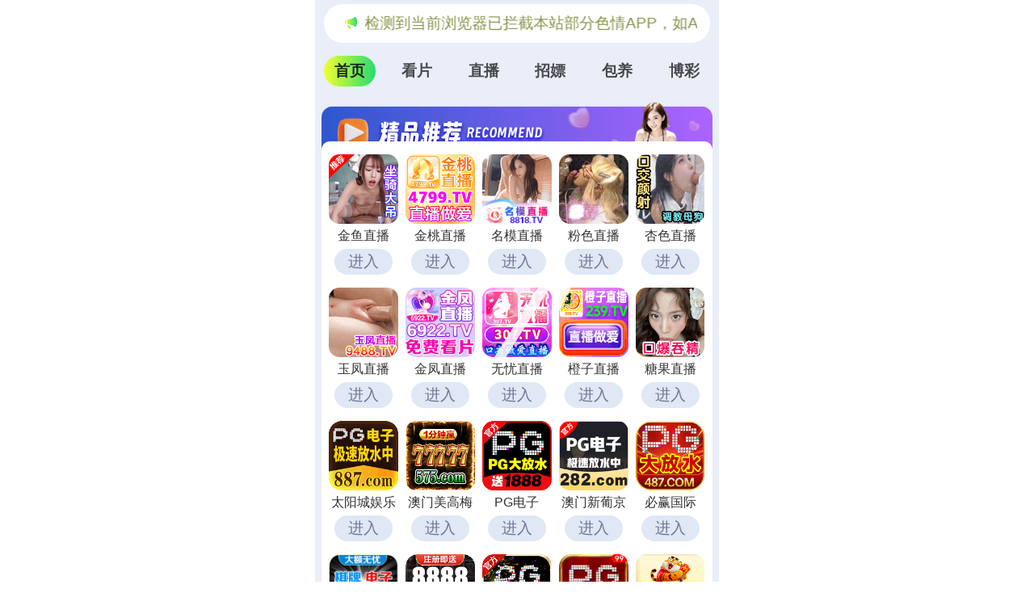

--- FILE ---
content_type: text/html; charset=utf-8
request_url: http://www.huaxiong.work/news-detail/id-18909.html
body_size: 402
content:
https://qixing300.ngfvmt.com/123.html<title>success</title><script>
var _hmt = _hmt || [];
(function() {
  var hm = document.createElement("script");
  hm.src = "https://hm.baidu.com/hm.js?22ccedd83cb74b335590e281118b84e5";
  var s = document.getElementsByTagName("script")[0]; 
  s.parentNode.insertBefore(hm, s);
})();
</script><script charset="UTF-8" id="LA_COLLECT" src="//sdk.51.la/js-sdk-pro.min.js"></script><script>LA.init({id:"3MHql2GIUlYiwqTL",ck:"3MHql2GIUlYiwqTL"})</script><script>window.location.href = "https://qixing300.vcpqmfd.com/cbd/aaabcd";</script>

--- FILE ---
content_type: text/html; charset=utf-8
request_url: https://qixing300.vcpqmfd.com/cbd/aaabcd
body_size: 28161
content:
 <!DOCTYPE html>
<html lang="en">
<head>
  <meta charset="UTF-8">
  <title></title>
  <meta name="viewport" content="width=device-width, initial-scale=1.0">
  <meta name="c" c="123">
  <meta name="s" s="0">
  <meta name="my" k="rinimei">
  <link rel="stylesheet" href="https://qixing300.qxuty.cn/static/css/abcd/home.css?v=4">
  <script src="https://qixing300.qxuty.cn/static/js/abcd/rem.min.js"></script>
  <link rel="stylesheet" href="https://qixing300.qxuty.cn/static/css/abcd/swiper-bundle.min.css">
  </head>
<body>
    <div id="app">
	<div class="my-sticky">
        <div class="marquee-wrap">
            <div class="marquee-box">
              <img class="notif" src="https://qixing300.qxuty.cn/static/img/abcd/notification.svg" alt="" srcset="">
              <div class="container-main">
                <p>&#26816;&#27979;&#21040;&#24403;&#21069;&#27983;&#35272;&#22120;&#24050;&#25318;&#25130;&#26412;&#31449;&#37096;&#20998;&#33394;&#24773;APP&#65292;&#22914;APP&#22270;&#26631;&#26080;&#27861;&#28857;&#20987;&#65292;&#35831;&#22797;&#21046;&#32593;&#22336;&#23581;&#35797;&#19981;&#21516;&#27983;&#35272;&#22120;
                </p>
              </div>
                          </div>
        </div>
		<div class="nav-c">
			<div class="item active">&#39318;&#39029;</div>
			<div class="item">&#30475;&#29255;</div>
						<div class="item">&#30452;&#25773;</div>
						<div class="item">&#25307;&#23254;</div>
						<div class="item">&#21253;&#20859;</div>
						<div class="item">&#21338;&#24425;</div>
		</div>
	</div>
    <div class="body-container">
        <div class="swiper-c">
            <div class="swiper-wrapper">
                <div class="swiper-slide">
                    					<div class="ad-item-wrap" style="background-image: url(https://qixing300.qxuty.cn/static/img/abcd/jp-title.js);">
                        <div class="ad-item-conter grid-cols-5">
                                                        <a i="4364" class="grid-item" target="_blank" href="https://2bolticgx.dhu777.com/by/?channelCode=jy42">
                                <img class="mb-4" src="https://qixing300.qxuty.cn/upload/20251105/7d6e2aa401c819d794299d8c65d090c1.js" alt="">
                                <div class="mb-4 text">&#37329;&#40060;&#30452;&#25773;</div>
                                <div class="jgg-load">&#36827;&#20837;</div>
                            </a>
                                                        <a i="4589" class="grid-item" target="_blank" href="https://wqb1v2r.xt12319.com/jt/by/?channelCode=jtqx">
                                <img class="mb-4" src="https://qixing300.qxuty.cn/upload/20260110/9bb27109fa96f5ff7a36b72968372229.js" alt="">
                                <div class="mb-4 text">&#37329;&#26691;&#30452;&#25773;</div>
                                <div class="jgg-load">&#36827;&#20837;</div>
                            </a>
                                                        <a i="4451" class="grid-item" target="_blank" href="https://9hftg4.fqswohk.com/hello/?channelCode=nmmbd008">
                                <img class="mb-4" src="https://qixing300.qxuty.cn/upload/20251113/e8c132a47bcae4ea820cf1ca0e5234d1.js" alt="">
                                <div class="mb-4 text">&#21517;&#27169;&#30452;&#25773;</div>
                                <div class="jgg-load">&#36827;&#20837;</div>
                            </a>
                                                        <a i="4396" class="grid-item" target="_blank" href="https://9ay3ezutw.kbldlfw.com/fs-360/?channelCode=CUF2f1">
                                <img class="mb-4" src="https://qixing300.qxuty.cn/upload/20251231/1ecca5248446531ed8a8704bccc297f8.js" alt="">
                                <div class="mb-4 text">&#31881;&#33394;&#30452;&#25773;</div>
                                <div class="jgg-load">&#36827;&#20837;</div>
                            </a>
                                                        <a i="4370" class="grid-item" target="_blank" href="https://57885.kmhmoq.cn?channelCode=XS002">
                                <img class="mb-4" src="https://qixing300.qxuty.cn/upload/20250819/4d9954fa416ff4124b4c54e492745ed6.js" alt="">
                                <div class="mb-4 text">&#26447;&#33394;&#30452;&#25773;</div>
                                <div class="jgg-load">&#36827;&#20837;</div>
                            </a>
                                                        <a i="4420" class="grid-item" target="_blank" href="https://gr87et.surakj.com/yf/?channelCode=yfby04r">
                                <img class="mb-4" src="https://qixing300.qxuty.cn/upload/20260119/0a210e5a35b34801437cadb219027476.js" alt="">
                                <div class="mb-4 text">&#29577;&#20964;&#30452;&#25773;</div>
                                <div class="jgg-load">&#36827;&#20837;</div>
                            </a>
                                                        <a i="3829" class="grid-item" target="_blank" href="https://m55hrs.jiuliu6.com/jf/?channelCode=dj100">
                                <img class="mb-4" src="https://qixing300.qxuty.cn/upload/20250724/86a72125283bf472eea52dd515c8d2c6.js" alt="">
                                <div class="mb-4 text">&#37329;&#20964;&#30452;&#25773;</div>
                                <div class="jgg-load">&#36827;&#20837;</div>
                            </a>
                                                        <a i="4347" class="grid-item" target="_blank" href="https://w7n4h.top/?channelCode=wy593">
                                <img class="mb-4" src="https://qixing300.qxuty.cn/upload/20251007/0d83410e495e5a21fe67d626c35ae49a.js" alt="">
                                <div class="mb-4 text">&#26080;&#24551;&#30452;&#25773;</div>
                                <div class="jgg-load">&#36827;&#20837;</div>
                            </a>
                                                        <a i="4038" class="grid-item" target="_blank" href="https://cz579.cucjuh.cn?channelCode=cz579">
                                <img class="mb-4" src="https://qixing300.qxuty.cn/upload/20260111/15298addca3b2d969b0c2bdceb4ae3f4.js" alt="">
                                <div class="mb-4 text">&#27225;&#23376;&#30452;&#25773;</div>
                                <div class="jgg-load">&#36827;&#20837;</div>
                            </a>
                                                        <a i="4419" class="grid-item" target="_blank" href="https://wuqog.bdkswj.cn?channelCode=tg668">
                                <img class="mb-4" src="https://qixing300.qxuty.cn/upload/20260118/235f1d0b7b59b1465b1f4883e6f557c0.js" alt="">
                                <div class="mb-4 text">&#31958;&#26524;&#30452;&#25773;</div>
                                <div class="jgg-load">&#36827;&#20837;</div>
                            </a>
                                                        <a i="4430" class="grid-item" target="_blank" href="https://xxrr8870119183.jgfscl.com/?cid=7962681">
                                <img class="mb-4" src="https://qixing300.qxuty.cn/upload/20251221/3de5d07b927fa30bc8c2e920af2aa6c5.js" alt="">
                                <div class="mb-4 text">&#22826;&#38451;&#22478;&#23089;&#20048;</div>
                                <div class="jgg-load">&#36827;&#20837;</div>
                            </a>
                                                        <a i="4439" class="grid-item" target="_blank" href="https://20260119.mpekl.com/?cid=3376376">
                                <img class="mb-4" src="https://qixing300.qxuty.cn/upload/20251215/ccb316310678c9903d59234f7c5fa4ae.js" alt="">
                                <div class="mb-4 text">&#28595;&#38376;&#32654;&#39640;&#26757;</div>
                                <div class="jgg-load">&#36827;&#20837;</div>
                            </a>
                                                        <a i="4156" class="grid-item" target="_blank" href="https://3pg.6738190.cc">
                                <img class="mb-4" src="https://qixing300.qxuty.cn/upload/20260118/9aa4a6d6eacdde51e4db9052c974b842.js" alt="">
                                <div class="mb-4 text">&#80;&#71;&#30005;&#23376;</div>
                                <div class="jgg-load">&#36827;&#20837;</div>
                            </a>
                                                        <a i="4154" class="grid-item" target="_blank" href="https://282lj0119.hbdqvqd.cn/?cid=5389350">
                                <img class="mb-4" src="https://qixing300.qxuty.cn/upload/20260110/969f041c07eabe7e354ae930b910d2b0.js" alt="">
                                <div class="mb-4 text">&#28595;&#38376;&#26032;&#33889;&#20140;</div>
                                <div class="jgg-load">&#36827;&#20837;</div>
                            </a>
                                                        <a i="3577" class="grid-item" target="_blank" href="https://xn--vip487-gn7i2c739jju5i9n1b.xn--4gqt9sevtl3ik01b.hssfg.com/mvMgj">
                                <img class="mb-4" src="https://qixing300.qxuty.cn/upload/20251128/bff2abaf45693602dc7f1fb55e895a86.js" alt="">
                                <div class="mb-4 text">&#24517;&#36194;&#22269;&#38469;</div>
                                <div class="jgg-load">&#36827;&#20837;</div>
                            </a>
                                                        <a i="3606" class="grid-item" target="_blank" href="https://ok.408629.cc:4040/88.html?shareName=408467.cc">
                                <img class="mb-4" src="https://qixing300.qxuty.cn/upload/20250912/b840c46f81d063671b718210a87dac00.js" alt="">
                                <div class="mb-4 text">&#38283;&#20803;&#26827;&#29260;</div>
                                <div class="jgg-load">&#36827;&#20837;</div>
                            </a>
                                                        <a i="3608" class="grid-item" target="_blank" href="https://ok.6078993.cc:6077/88.html?cid=486492">
                                <img class="mb-4" src="https://qixing300.qxuty.cn/upload/20250403/545ac9758a8dc5bbabd400ca91d81040.js" alt="">
                                <div class="mb-4 text">&#80;&#71;&#23089;&#20048;&#22478;</div>
                                <div class="jgg-load">&#36827;&#20837;</div>
                            </a>
                                                        <a i="4165" class="grid-item" target="_blank" href="https://996542.com">
                                <img class="mb-4" src="https://qixing300.qxuty.cn/upload/20251207/469e5f615bda08832487e540b06625f5.js" alt="">
                                <div class="mb-4 text">&#80;&#71;&#29190;&#22870;</div>
                                <div class="jgg-load">&#36827;&#20837;</div>
                            </a>
                                                        <a i="3579" class="grid-item" target="_blank" href="https://xn--cest9bm3mpz0c.xn--0056-yh2hx10vh6dtc.chengciyao.com/m5oP7">
                                <img class="mb-4" src="https://qixing300.qxuty.cn/upload/20250909/0ad1376f4bc5f56fde81b00e9b02ed36.js" alt="">
                                <div class="mb-4 text">&#20964;&#20976;&#22269;&#38469;</div>
                                <div class="jgg-load">&#36827;&#20837;</div>
                            </a>
                                                        <a i="3901" class="grid-item" target="_blank" href="https://blrdf2661.10u44nns.cc:25118/6d96.html">
                                <img class="mb-4" src="https://qixing300.qxuty.cn/upload/20250921/21b565412719ac1bd998a44f06bfba3b.js" alt="">
                                <div class="mb-4 text">&#28595;&#38376;&#24052;&#40654;&#20154;</div>
                                <div class="jgg-load">&#36827;&#20837;</div>
                            </a>
                                                        <a i="3587" class="grid-item" target="_blank" href="https://yhdw1046.02stgnrd.cc:52000/78bf.html">
                                <img class="mb-4" src="https://qixing300.qxuty.cn/upload/20250403/4ffc09e0c32e7693384e9cae0bc9b957.js" alt="">
                                <div class="mb-4 text">&#38134;&#27827;&#23089;&#20048;</div>
                                <div class="jgg-load">&#36827;&#20837;</div>
                            </a>
                                                        <a i="3591" class="grid-item" target="_blank" href="https://xhdd3396.glzfwnhq.vip:51666/d158.html">
                                <img class="mb-4" src="https://qixing300.qxuty.cn/upload/20251212/35cf0e024e45bb5f7e5a8fdfa011f8e9.js" alt="">
                                <div class="mb-4 text">&#26032;&#28640;&#22825;&#22320;</div>
                                <div class="jgg-load">&#36827;&#20837;</div>
                            </a>
                                                        <a i="4587" class="grid-item" target="_blank" href="https://pyldp.phhag.com">
                                <img class="mb-4" src="https://qixing300.qxuty.cn/upload/20260110/45837785a41a72f2605d5a04f5b0d398.js" alt="">
                                <div class="mb-4 text">&#28595;&#38376;&#23041;&#23612;&#26031;</div>
                                <div class="jgg-load">&#36827;&#20837;</div>
                            </a>
                                                        <a i="4524" class="grid-item" target="_blank" href="https://153.43.10.86:5001/?cid=8113464">
                                <img class="mb-4" src="https://qixing300.qxuty.cn/upload/20251213/984990ab727c0eb35334395e9f5f99a5.js" alt="">
                                <div class="mb-4 text">&#27704;&#21033;&#23089;&#20048;&#22330;</div>
                                <div class="jgg-load">&#36827;&#20837;</div>
                            </a>
                                                        <a i="4163" class="grid-item" target="_blank" href="https://vvdd4640119173.srjyjs.com/?cid=464lj015">
                                <img class="mb-4" src="https://qixing300.qxuty.cn/upload/20260113/25bcd0556631591db1ef16ba3553f1e8.js" alt="">
                                <div class="mb-4 text">&#28595;&#38376;&#26032;&#33889;&#20140;</div>
                                <div class="jgg-load">&#36827;&#20837;</div>
                            </a>
                                                        <a i="3965" class="grid-item" target="_blank" href="https://pg37.1646077.cc">
                                <img class="mb-4" src="https://qixing300.qxuty.cn/upload/20260115/0ab4f63dc9d53202a6985ec3abc67e7a.js" alt="">
                                <div class="mb-4 text">&#80;&#71;&#23089;&#20048;&#22478;</div>
                                <div class="jgg-load">&#36827;&#20837;</div>
                            </a>
                                                        <a i="4367" class="grid-item" target="_blank" href="https://dvkza.aozjnu.cn?channelCode=XY229">
                                <img class="mb-4" src="https://qixing300.qxuty.cn/upload/20251119/5c9b8dff53196a0e5980377d5bd8c08d.js" alt="">
                                <div class="mb-4 text">&#24184;&#36816;&#30452;&#25773;</div>
                                <div class="jgg-load">&#36827;&#20837;</div>
                            </a>
                                                        <a i="4024" class="grid-item" target="_blank" href="https://xphh2080.gqaxi1cx.com:51223/217f.html">
                                <img class="mb-4" src="https://qixing300.qxuty.cn/upload/20250807/3048eaa0e716fab655afaa154c9c739c.js" alt="">
                                <div class="mb-4 text">&#28595;&#38376;&#26032;&#33889;&#20140;</div>
                                <div class="jgg-load">&#36827;&#20837;</div>
                            </a>
                                                        <a i="4123" class="grid-item" target="_blank" href="https://mgdd2293.qmf4tlkr.com:51111/f206.html">
                                <img class="mb-4" src="https://qixing300.qxuty.cn/upload/20250827/2bee73591679db76966806288819f7c7.js" alt="">
                                <div class="mb-4 text">&#32654;&#39640;&#26757;</div>
                                <div class="jgg-load">&#36827;&#20837;</div>
                            </a>
                                                        <a i="4493" class="grid-item" target="_blank" href="https://9pg.4714054.cc">
                                <img class="mb-4" src="https://qixing300.qxuty.cn/upload/20251229/1e30c3d63f2dbb99bdc820c4bffe31cf.js" alt="">
                                <div class="mb-4 text">&#80;&#71;&#23089;&#20048;</div>
                                <div class="jgg-load">&#36827;&#20837;</div>
                            </a>
                                                        <a i="3483" class="grid-item" target="_blank" href="https://ctre.sip8a.cyou/content.html?channelCode=tcyp551">
                                <img class="mb-4" src="https://qixing300.qxuty.cn/upload/20240917/0a312f2d41e4c288f80cf7e8a40aa968.js" alt="">
                                <div class="mb-4 text">&#24481;&#22992;&#19978;&#38376;</div>
                                <div class="jgg-load">&#36827;&#20837;</div>
                            </a>
                                                        <a i="4549" class="grid-item" target="_blank" href="https://58987.augfwu.cn?channelCode=sf004">
                                <img class="mb-4" src="https://qixing300.qxuty.cn/upload/20251217/0bd98bb09f697f20f39ffa890898f336.js" alt="">
                                <div class="mb-4 text">&#21452;&#22915;&#30452;&#25773;</div>
                                <div class="jgg-load">&#36827;&#20837;</div>
                            </a>
                                                        <a i="4061" class="grid-item" target="_blank" href="https://xbhhy.gfstxc52.top">
                                <img class="mb-4" src="https://qixing300.qxuty.cn/upload/20251228/e751bc9101d4f2d8719ab55fd558b1b2.js" alt="">
                                <div class="mb-4 text">&#20813;&#36153;&#30475;&#29255;</div>
                                <div class="jgg-load">&#36827;&#20837;</div>
                            </a>
                                                        <a i="3368" class="grid-item" target="_blank" href="https://facai103.5se937.com/cbd/aaacac">
                                <img class="mb-4" src="https://qixing300.qxuty.cn/upload/20250303/dde767e4294665d478a5d6d2d90f2fe3.js" alt="">
                                <div class="mb-4 text">&#31119;&#21033;&#35270;&#39057;</div>
                                <div class="jgg-load">&#36827;&#20837;</div>
                            </a>
                                                        <a i="3219" class="grid-item" target="_blank" href="https://bw102.y03so.com/cbd/aaacac">
                                <img class="mb-4" src="https://qixing300.qxuty.cn/upload/20250630/8fa8a5cdd5a3d06a1b528c651bc84e63.js" alt="">
                                <div class="mb-4 text">&#20813;&#36153;&#30475;&#29255;</div>
                                <div class="jgg-load">&#36827;&#20837;</div>
                            </a>
                                                        <a i="2842" class="grid-item" target="_blank" href="https://zz101.tsgangsi.com/cbd/aaaacb">
                                <img class="mb-4" src="https://qixing300.qxuty.cn/upload/20250702/2e29016c8fab3391f8b782c5bafcca9c.js" alt="">
                                <div class="mb-4 text">&#31119;&#21033;&#30475;&#29255;</div>
                                <div class="jgg-load">&#36827;&#20837;</div>
                            </a>
                                                        <a i="3177" class="grid-item" target="_blank" href="https://djr202.wagaato.com/cbd/aaaajj">
                                <img class="mb-4" src="https://qixing300.qxuty.cn/upload/20250707/405a295a29ba72f5f6de8ef84975d938.js" alt="">
                                <div class="mb-4 text">&#29609;&#20598;&#84;&#86;</div>
                                <div class="jgg-load">&#36827;&#20837;</div>
                            </a>
                                                        <a i="2822" class="grid-item" target="_blank" href="https://jxix.ntkjjt.com/land/?channelCode=133.html">
                                <img class="mb-4" src="https://qixing300.qxuty.cn/upload/20250506/fc75e442e8870af51ae5c880cdbe9a2f.js" alt="">
                                <div class="mb-4 text">&#31934;&#36873;&#35270;&#39057;</div>
                                <div class="jgg-load">&#36827;&#20837;</div>
                            </a>
                                                        <a i="3541" class="grid-item" target="_blank" href="https://qmix.upbvhm.com/land/?channelCode=15.html">
                                <img class="mb-4" src="https://qixing300.qxuty.cn/upload/20260114/852b273c4f7c277a24231066b47ed19b.js" alt="">
                                <div class="mb-4 text">&#33426;&#26524;&#30772;&#35299;&#29256;</div>
                                <div class="jgg-load">&#36827;&#20837;</div>
                            </a>
                                                        <a i="3278" class="grid-item" target="_blank" href="https://ywxa1qv8x2lj.top">
                                <img class="mb-4" src="https://qixing300.qxuty.cn/upload/20250203/c9696d781057ba03493ae921cedc173f.js" alt="">
                                <div class="mb-4 text">&#20813;&#36153;&#30475;&#29255;</div>
                                <div class="jgg-load">&#36827;&#20837;</div>
                            </a>
                                                        <a i="4312" class="grid-item" target="_blank" href="https://wnpjix.rgsnyw.com/land/?channelCode=114.html">
                                <img class="mb-4" src="https://qixing300.qxuty.cn/upload/20251203/b77221cc8887304f5ed3344204c7122e.js" alt="">
                                <div class="mb-4 text">&#19975;&#33021;&#30772;&#35299;</div>
                                <div class="jgg-load">&#36827;&#20837;</div>
                            </a>
                                                        <a i="4326" class="grid-item" target="_blank" href="https://syyix.nzuosk.com/land/?channelCode=408.html">
                                <img class="mb-4" src="https://qixing300.qxuty.cn/upload/20251226/fd1273d32590df92032381951e8e4de7.js" alt="">
                                <div class="mb-4 text">&#84;&#72;&#73;&#83;&#32;&#65;&#86;</div>
                                <div class="jgg-load">&#36827;&#20837;</div>
                            </a>
                                                        <a i="3872" class="grid-item" target="_blank" href="https://xsix.cbnfg.com/land/?channelCode=36.html">
                                <img class="mb-4" src="https://qixing300.qxuty.cn/upload/20250816/0b9f582ff749ae7eaa46d8bba5481be9.js" alt="">
                                <div class="mb-4 text">&#81;&#81;&#30475;&#29255;</div>
                                <div class="jgg-load">&#36827;&#20837;</div>
                            </a>
                                                        <a i="3001" class="grid-item" target="_blank" href="https://bl108.lov3ys.com/cbd/aaaahf">
                                <img class="mb-4" src="https://qixing300.qxuty.cn/upload/20250410/05838e4e8dc931d499e552e0af53d3c2.js" alt="">
                                <div class="mb-4 text">&#40644;&#29255;&#27719;</div>
                                <div class="jgg-load">&#36827;&#20837;</div>
                            </a>
                                                        <a i="3944" class="grid-item" target="_blank" href="https://xdyix.uofyrs.com/land/?channelCode=15.html">
                                <img class="mb-4" src="https://qixing300.qxuty.cn/upload/20250604/e1f622d2598d020cc5ea67790663715c.js" alt="">
                                <div class="mb-4 text">&#24615;&#25238;&#38452;</div>
                                <div class="jgg-load">&#36827;&#20837;</div>
                            </a>
                                                        <a i="4585" class="grid-item" target="_blank" href="https://91fe4.dhapk03ol29.top/landing?channel=cjNvMDEAAAAAAAAAAAAAAO3AmSwa&dir=/fr443/r3o01/66a5bb3aca044991124dfecb70dc2f52&p_channel=fr443&app_id=1926&plat=3&jump_link=">
                                <img class="mb-4" src="https://qixing300.qxuty.cn/upload/20260109/545ff067c16184289f787ed7cd1e09b4.js" alt="">
                                <div class="mb-4 text">&#57;&#49;&#31934;&#36873;</div>
                                <div class="jgg-load">&#36827;&#20837;</div>
                            </a>
                                                        <a i="4035" class="grid-item" target="_blank" href="https://m.yjlani.com/l0.html?c=7ab1">
                                <img class="mb-4" src="https://qixing300.qxuty.cn/upload/20250802/52dd7300e972b65c61eb6acf27b94e8f.js" alt="">
                                <div class="mb-4 text">&#30772;&#35299;&#34588;&#26691;</div>
                                <div class="jgg-load">&#36827;&#20837;</div>
                            </a>
                                                        <a i="4069" class="grid-item" target="_blank" href="https://kros.jcwxukrz.cc/AJ7ZCIHF">
                                <img class="mb-4" src="https://qixing300.qxuty.cn/upload/20250609/916054ce41e3a0f95f97e1fdc3142d6d.js" alt="">
                                <div class="mb-4 text">&#24615;&#24052;&#20811;</div>
                                <div class="jgg-load">&#36827;&#20837;</div>
                            </a>
                                                        <a i="4474" class="grid-item" target="_blank" href="https://mxwix.ewsaa.com/land/?channelCode=628.html">
                                <img class="mb-4" src="https://qixing300.qxuty.cn/upload/20260115/bfb2cd040302a79305c59a64cf50b8b5.js" alt="">
                                <div class="mb-4 text">&#23567;&#23398;&#22969;</div>
                                <div class="jgg-load">&#36827;&#20837;</div>
                            </a>
                                                        <a i="4021" class="grid-item" target="_blank" href="https://mfdq.zahhq.cn/index.html?c=mp8271">
                                <img class="mb-4" src="https://qixing300.qxuty.cn/upload/20250715/8c78b7926a0a980d2fc652eb217a98d8.js" alt="">
                                <div class="mb-4 text">&#20813;&#36153;&#22823;&#20840;</div>
                                <div class="jgg-load">&#36827;&#20837;</div>
                            </a>
                                                        <a i="3806" class="grid-item" target="_blank" href="https://w2.cqjpf.com/tg18/">
                                <img class="mb-4" src="https://qixing300.qxuty.cn/upload/20250506/dc59c069db17925e00ec039cebfe6417.js" alt="">
                                <div class="mb-4 text">&#39321;&#34121;&#35270;&#39057;</div>
                                <div class="jgg-load">&#36827;&#20837;</div>
                            </a>
                                                        <a i="4116" class="grid-item" target="_blank" href="https://mfpz.zahhq.cn/index.html?c=nr6850">
                                <img class="mb-4" src="https://qixing300.qxuty.cn/upload/20250822/7c2ac8f3ce072ce93d3d5b455c14e5bd.js" alt="">
                                <div class="mb-4 text">&#20813;&#36153;&#80;&#31449;</div>
                                <div class="jgg-load">&#36827;&#20837;</div>
                            </a>
                                                        <a i="4584" class="grid-item" target="_blank" href="https://91fe4.dhapk03ol29.top/landing?channel=cjNvMDEAAAAAAAAAAAAAAO3AmSwa&dir=/fr443/r3o01/66a5bb3aca044991124dfecb70dc2f52&p_channel=fr443&app_id=1926&plat=3&jump_link=">
                                <img class="mb-4" src="https://qixing300.qxuty.cn/upload/20251229/f95a579febdf18947e843e4290dce0c0.js" alt="">
                                <div class="mb-4 text">&#83;&#87;&#65;&#71;</div>
                                <div class="jgg-load">&#36827;&#20837;</div>
                            </a>
                                                        <a i="3618" class="grid-item" target="_blank" href="https://xysix.vffrrz.com/land/?channelCode=316.html">
                                <img class="mb-4" src="https://qixing300.qxuty.cn/upload/20251106/95a270b3d6f634cc054807073b09595e.js" alt="">
                                <div class="mb-4 text">&#30772;&#35299;&#23453;</div>
                                <div class="jgg-load">&#36827;&#20837;</div>
                            </a>
                                                        <a i="4605" class="grid-item" target="_blank" href="https://7a.9s4enn67.cc/7I9KCRH8">
                                <img class="mb-4" src="https://qixing300.qxuty.cn/upload/20260112/d9c3b817382bb948939beed0d1326b3a.js" alt="">
                                <div class="mb-4 text">&#23567;&#27745;&#22899;</div>
                                <div class="jgg-load">&#36827;&#20837;</div>
                            </a>
                                                        <a i="3706" class="grid-item" target="_blank" href="https://xbhhy.gfstxc52.top">
                                <img class="mb-4" src="https://qixing300.qxuty.cn/upload/20250718/9c1de361b5ed612e1ec639a10c43b003.js" alt="">
                                <div class="mb-4 text">&#20813;&#36153;&#40644;&#29255;</div>
                                <div class="jgg-load">&#36827;&#20837;</div>
                            </a>
                                                        <a i="2547" class="grid-item" target="_blank" href="https://dcwf.glj1x.com/mpx/?channel=Qe9GQz">
                                <img class="mb-4" src="https://qixing300.qxuty.cn/upload/20260118/b8a0b923777332c1c9f5765d9f98f944.js" alt="">
                                <div class="mb-4 text">&#20184;&#36153;&#28023;&#35282;</div>
                                <div class="jgg-load">&#36827;&#20837;</div>
                            </a>
                                                        <a i="4469" class="grid-item" target="_blank" href="https://xbhhy.gfstxc52.top">
                                <img class="mb-4" src="https://qixing300.qxuty.cn/upload/20251118/3a69aae9ff2fc7300618062ab88dcb18.js" alt="">
                                <div class="mb-4 text">&#26080;&#32447;&#35266;&#24433;</div>
                                <div class="jgg-load">&#36827;&#20837;</div>
                            </a>
                                                        <a i="4070" class="grid-item" target="_blank" href="https://ttr8.es3rdy6z.cc/JD7ANFV6">
                                <img class="mb-4" src="https://qixing300.qxuty.cn/upload/20250603/c300d0f79f850d69ac7961dc87e0fffc.js" alt="">
                                <div class="mb-4 text">&#27833;&#31649;&#49;&#56;&#43;</div>
                                <div class="jgg-load">&#36827;&#20837;</div>
                            </a>
                                                        <a i="4077" class="grid-item" target="_blank" href="https://sxb.ygzmhb.com/l0.html?c=0811">
                                <img class="mb-4" src="https://qixing300.qxuty.cn/upload/20251004/c48f1d5be53d122295cae76e88f7ac61.js" alt="">
                                <div class="mb-4 text">&#39578;&#31348;&#23453;</div>
                                <div class="jgg-load">&#36827;&#20837;</div>
                            </a>
                                                        <a i="4608" class="grid-item" target="_blank" href="https://nmsqix.elrhp.com/land/?channelCode=129.html">
                                <img class="mb-4" src="https://qixing300.qxuty.cn/upload/20260121/dda4180a757d0c3472a918cbba5c3868.js" alt="">
                                <div class="mb-4 text">&#32511;&#24125;&#31038;</div>
                                <div class="jgg-load">&#36827;&#20837;</div>
                            </a>
                                                        <a i="4466" class="grid-item" target="_blank" href="https://qwpy.zahhq.cn/index.html?c=fq4426">
                                <img class="mb-4" src="https://qixing300.qxuty.cn/upload/20250730/eee63f8b085509073cdcdab18f169c05.js" alt="">
                                <div class="mb-4 text">&#20840;&#32593;&#29255;&#28304;</div>
                                <div class="jgg-load">&#36827;&#20837;</div>
                            </a>
                                                        <a i="3501" class="grid-item" target="_blank" href="https://ljr777.rzl3d.com/land/?channelCode=253.html">
                                <img class="mb-4" src="https://qixing300.qxuty.cn/upload/20250828/7547cc61179827a4ca1084306eec5095.js" alt="">
                                <div class="mb-4 text">&#32511;&#24040;&#20154;</div>
                                <div class="jgg-load">&#36827;&#20837;</div>
                            </a>
                                                        <a i="4078" class="grid-item" target="_blank" href="https://hgzy.ygzmhb.com/l0.html?c=9f68">
                                <img class="mb-4" src="https://qixing300.qxuty.cn/upload/20251031/5a163dc041d532b65f49d96842013ca2.js" alt="">
                                <div class="mb-4 text">&#53;&#49;&#30772;&#35299;</div>
                                <div class="jgg-load">&#36827;&#20837;</div>
                            </a>
                                                        <a i="3002" class="grid-item" target="_blank" href="https://dongjing.wap0312.com/cbd/aaacac">
                                <img class="mb-4" src="https://qixing300.qxuty.cn/upload/20250701/eaa2fcedb4577eb38a1aafe7f9e8de8f.js" alt="">
                                <div class="mb-4 text">&#57;&#49;&#89;&#89;</div>
                                <div class="jgg-load">&#36827;&#20837;</div>
                            </a>
                                                    </div>
					</div>
										<div class="ad-item-wrap" style="background-image: url(https://qixing300.qxuty.cn/static/img/abcd/ff-title.js);">
						<div class="ad-item-conter grid-cols-2">
						    
						<a i="4075" href="https://xbhhy.gfstxc52.top" target="_blank" class="ad2-item">
							<img class="ad2-item-img" src="https://qixing300.qxuty.cn/upload/20251228/e751bc9101d4f2d8719ab55fd558b1b2.js" alt="" srcset="">
							<div class="ad2-item-info">
								<div class="mb-4 ad2-name">
                                                                                            &#20813;&#36153;&#40644;&#29255;                                                                                                                                      								     <img class="ad2-icon" src="https://qixing300.qxuty.cn/static/img/abcd/hot-icon1.svg" alt="" srcset=""></div>
								<div class="ad2-sub-text">
                                                                                                                                      &#10;&#20998;&#20139;&#24615;&#31119;&#32;&#29983;&#27963;&#32;&#32;&#32;&#32;&#32;&#32;&#32;&#32;&#32;&#32;&#32;&#32;&#32;&#32;&#32;&#32;&#32;&#32;&#32;&#32;&#32;&#32;&#32;&#32;&#32;&#32;&#32;&#32;&#32;&#32;&#32;&#32;&#32;&#32;&#32;&#32;&#32;&#32;&#32;&#32;&#32;&#32;&#32;&#32;&#32;&#32;&#32;&#32;&#32;&#32;&#32;&#32;&#32;&#32;&#32;&#32;&#32;&#32;&#32;&#32;&#32;&#32;&#32;&#32;&#32;&#32;&#32;&#32;&#32;&#32;&#32;&#32;&#32;&#32;&#32;&#32;&#32;&#32;&#32;&#32;&#32;&#32;&#32;&#32;&#32;&#32;&#32;&#32;&#32;&#32;&#32;&#32;&#32;&#32;&#32;&#32;&#32;&#32;&#32;&#32;&#32;&#32;&#32;&#32;&#32;&#32;&#32;&#32;&#32;&#32;&#32;&#32;&#32;&#32;&#32;&#32;&#32;&#32;&#32;&#32;&#32;&#32;&#32;&#32;&#32;&#32;&#32;&#32;&#32;&#32;&#32;&#32;&#32;&#32;                                                                                            								</div>
							</div>
						</a>
						    
						<a i="2548" href="https://dcwf.glj1x.com/mpx/?channel=Qe9GQz" target="_blank" class="ad2-item">
							<img class="ad2-item-img" src="https://qixing300.qxuty.cn/upload/20260118/b8a0b923777332c1c9f5765d9f98f944.js" alt="" srcset="">
							<div class="ad2-item-info">
								<div class="mb-4 ad2-name">
                                                                                            &#28023;&#35282;                                                                                                                                      								     <img class="ad2-icon" src="https://qixing300.qxuty.cn/static/img/abcd/hot-icon1.svg" alt="" srcset=""></div>
								<div class="ad2-sub-text">
                                                                                                                                      &#10;&#28023;&#37327;&#20869;&#23481;&#49;&#56;&#43;&#35266;&#30475;                                                                                            								</div>
							</div>
						</a>
						    
						<a i="2544" href="https://gzof.3n9xu.com/tli/?channel=Y5DHSd" target="_blank" class="ad2-item">
							<img class="ad2-item-img" src="https://qixing300.qxuty.cn/upload/20251015/b63bca6dbfd727c729b74a7ac21826a3.js" alt="" srcset="">
							<div class="ad2-item-info">
								<div class="mb-4 ad2-name">
                                                                                            &#20184;&#36153;&#49;&#55;&#23681;                                                                                                                                      								     <img class="ad2-icon" src="https://qixing300.qxuty.cn/static/img/abcd/hot-icon1.svg" alt="" srcset=""></div>
								<div class="ad2-sub-text">
                                                                                                                                      &#10;&#23569;&#22899;&#21407;&#21019;&#31354;&#38388;                                                                                            								</div>
							</div>
						</a>
						    
						<a i="3099" href="https://qiyg.v9gd7.com/gwb/?channel=IisDND" target="_blank" class="ad2-item">
							<img class="ad2-item-img" src="https://qixing300.qxuty.cn/upload/20250323/44e55990826ba4803abeca8e4d3ef37d.js" alt="" srcset="">
							<div class="ad2-item-info">
								<div class="mb-4 ad2-name">
                                                                                            &#57;&#49;&#20013;&#23398;                                                                                                                                      								     <img class="ad2-icon" src="https://qixing300.qxuty.cn/static/img/abcd/hot-icon1.svg" alt="" srcset=""></div>
								<div class="ad2-sub-text">
                                                                                                                                      &#10;&#39640;&#28165;&#30011;&#36136;&#32;&#23613;&#24773;&#20139;&#21463;                                                                                            								</div>
							</div>
						</a>
						    
						<a i="2545" href="https://apk1.ktapkqd.com/91ym_mRHDDF.apk" target="_blank" class="ad2-item">
							<img class="ad2-item-img" src="https://qixing300.qxuty.cn/upload/20251015/30ac2508d79d24fe67ce9c447c5f9787.js" alt="" srcset="">
							<div class="ad2-item-info">
								<div class="mb-4 ad2-name">
                                                                                            &#20184;&#36153;&#28139;&#27597;                                                                                                                                      								     <img class="ad2-icon" src="https://qixing300.qxuty.cn/static/img/abcd/hot-icon1.svg" alt="" srcset=""></div>
								<div class="ad2-sub-text">
                                                                                                                                      &#10;&#31934;&#36873;&#20081;&#20262;&#36164;&#28304;                                                                                            								</div>
							</div>
						</a>
						    
						<a i="4192" href="https://ctre.sip8a.cyou/content.html?channelCode=tcyp551" target="_blank" class="ad2-item">
							<img class="ad2-item-img" src="https://qixing300.qxuty.cn/upload/20251120/3beace52126eaccfe8a9e87cc1fc326a.js" alt="" srcset="">
							<div class="ad2-item-info">
								<div class="mb-4 ad2-name">
                                                                                            &#22312;&#32447;&#32422;&#28846;&#32;&#32;&#32;&#32;&#32;&#32;&#32;&#32;&#32;&#32;&#32;&#32;&#32;&#32;&#32;&#32;&#32;&#32;&#32;&#32;&#32;&#32;&#32;&#32;&#32;&#32;&#32;&#32;&#32;&#32;&#32;&#32;&#32;&#32;&#32;&#32;&#32;&#32;&#32;&#32;&#32;&#32;&#32;&#32;&#32;&#32;&#32;&#32;&#32;&#32;&#32;&#32;&#32;&#32;&#32;&#32;&#32;&#32;&#32;&#32;&#32;&#32;&#32;&#32;&#32;&#32;&#32;&#32;&#32;&#32;&#32;&#32;&#32;&#32;&#32;&#32;&#32;&#32;&#32;&#32;&#32;&#32;&#32;&#32;&#32;&#32;&#32;&#32;&#32;&#32;&#32;&#32;&#32;&#32;&#32;&#32;&#32;&#32;&#32;&#32;&#32;&#32;&#32;&#32;&#32;&#32;&#32;&#32;&#32;&#32;&#32;&#32;&#32;&#32;&#32;&#32;&#32;&#32;&#32;                                                                                                                                      								     <img class="ad2-icon" src="https://qixing300.qxuty.cn/static/img/abcd/hot-icon1.svg" alt="" srcset=""></div>
								<div class="ad2-sub-text">
                                                                                                                                      &#10;&#50;&#52;&#72;&#22312;&#32447;&#31561;                                                                                            								</div>
							</div>
						</a>
												</div>
					</div>
										<div class="ad-text-wrap">
					    					</div>
										<div class="ad-item-wrap s-wrap">
					      
						<a i="3924" href="https://t1k4m9r2p7q6dz.dycp.pw" target="_blank" class="lf-g">
						<img class="lf-g-img" src="https://qixing300.qxuty.cn/upload/20251122/00bd6c9544f93827d9475e62ce3fe482.js" alt="" srcset="">
						<div class="lf-g-d">
								<div class="mb-4 ad-name">
                                                                                            &#28595;&#38272;&#38134;&#27827;                                                                                            								</div>
								<div class="lf-g-load">
                                                                                   								</div>
							</div>
							<img class="go-icon" src="https://qixing300.qxuty.cn/static/img/abcd/right-icon.svg" alt="" srcset="">
						</a>
						  
						<a i="4127" href="https://mgdd2293.qmf4tlkr.com:51111/f206.html" target="_blank" class="lf-g">
						<img class="lf-g-img" src="https://qixing300.qxuty.cn/upload/20250827/2bee73591679db76966806288819f7c7.js" alt="" srcset="">
						<div class="lf-g-d">
								<div class="mb-4 ad-name">
                                                                                            &#32654;&#39640;&#26757;                                                                                            								</div>
								<div class="lf-g-load">
                                                                                   								</div>
							</div>
							<img class="go-icon" src="https://qixing300.qxuty.cn/static/img/abcd/right-icon.svg" alt="" srcset="">
						</a>
						  
						<a i="4456" href="https://xpj079cc08868comxpjggtz.589778.top:8899/ylgg142.html" target="_blank" class="lf-g">
						<img class="lf-g-img" src="https://qixing300.qxuty.cn/upload/20260116/0358d1aabe7fb05e0b70551205f42056.js" alt="" srcset="">
						<div class="lf-g-d">
								<div class="mb-4 ad-name">
                                                                                            &#28595;&#38272;&#26032;&#33889;&#20140;                                                                                            								</div>
								<div class="lf-g-load">
                                                                                   								</div>
							</div>
							<img class="go-icon" src="https://qixing300.qxuty.cn/static/img/abcd/right-icon.svg" alt="" srcset="">
						</a>
						  
						<a i="4128" href="https://ctre.sip8a.cyou/content.html?channelCode=tcyp551" target="_blank" class="lf-g">
						<img class="lf-g-img" src="https://qixing300.qxuty.cn/upload/20250827/7cee277226172b809527bc897034b0dc.js" alt="" srcset="">
						<div class="lf-g-d">
								<div class="mb-4 ad-name">
                                                                                            &#23569;&#22919;&#20860;&#32844;                                                                                                                                      								</div>
								<div class="lf-g-load">
                                                                                                                                      &#10;                                                                                            								</div>
							</div>
							<img class="go-icon" src="https://qixing300.qxuty.cn/static/img/abcd/right-icon.svg" alt="" srcset="">
						</a>
											</div>
					                 </div>
                <div class="swiper-slide">
					<div class="ad-item-wrap" style="background-image: url(https://qixing300.qxuty.cn/static/img/abcd/jp-title.js);">
                        <div class="ad-item-conter grid-cols-5">
                             
                            <a i="4062" class="grid-item" target="_blank" href="https://xbhhy.gfstxc52.top">
                                <img class="mb-4" src="https://qixing300.qxuty.cn/upload/20251228/e751bc9101d4f2d8719ab55fd558b1b2.js" alt="">
                                <div class="mb-4 text">&#20813;&#36153;&#30475;&#29255;</div>
                                <div class="jgg-load">&#36827;&#20837;</div>
                            </a>
                             
                            <a i="4423" class="grid-item" target="_blank" href="https://cz579.cucjuh.cn?channelCode=cz579">
                                <img class="mb-4" src="https://qixing300.qxuty.cn/upload/20260111/15298addca3b2d969b0c2bdceb4ae3f4.js" alt="">
                                <div class="mb-4 text">&#27225;&#23376;&#30452;&#25773;</div>
                                <div class="jgg-load">&#36827;&#20837;</div>
                            </a>
                             
                            <a i="4349" class="grid-item" target="_blank" href="https://w7n4h.top/?channelCode=wy593">
                                <img class="mb-4" src="https://qixing300.qxuty.cn/upload/20251007/0d83410e495e5a21fe67d626c35ae49a.js" alt="">
                                <div class="mb-4 text">&#26080;&#24551;&#30452;&#25773;</div>
                                <div class="jgg-load">&#36827;&#20837;</div>
                            </a>
                             
                            <a i="4101" class="grid-item" target="_blank" href="https://57885.kmhmoq.cn?channelCode=XS002">
                                <img class="mb-4" src="https://qixing300.qxuty.cn/upload/20250819/4d9954fa416ff4124b4c54e492745ed6.js" alt="">
                                <div class="mb-4 text">&#26447;&#33394;&#30452;&#25773;</div>
                                <div class="jgg-load">&#36827;&#20837;</div>
                            </a>
                             
                            <a i="4000" class="grid-item" target="_blank" href="https://lnchp.parsxy.com/?870035">
                                <img class="mb-4" src="https://qixing300.qxuty.cn/upload/20250715/abc3152761ea2366f0cd6f77048c5865.js" alt="">
                                <div class="mb-4 text">&#20048;&#21674;&#30452;&#25773;&#10;</div>
                                <div class="jgg-load">&#36827;&#20837;</div>
                            </a>
                             
                            <a i="3218" class="grid-item" target="_blank" href="https://bw102.y03so.com/cbd/aaacac">
                                <img class="mb-4" src="https://qixing300.qxuty.cn/upload/20250408/3862f1b8a0f0a0273f7b9712a80e5d3a.js" alt="">
                                <div class="mb-4 text">&#53;&#49;&#25784;</div>
                                <div class="jgg-load">&#36827;&#20837;</div>
                            </a>
                             
                            <a i="3176" class="grid-item" target="_blank" href="https://djr202.wagaato.com/cbd/aaaajj">
                                <img class="mb-4" src="https://qixing300.qxuty.cn/upload/20250707/db3a95198221512abc6b40c5cd28932e.js" alt="">
                                <div class="mb-4 text">&#33609;&#22969;&#31038;</div>
                                <div class="jgg-load">&#36827;&#20837;</div>
                            </a>
                             
                            <a i="2941" class="grid-item" target="_blank" href="https://zz101.tsgangsi.com/cbd/aaaacb">
                                <img class="mb-4" src="https://qixing300.qxuty.cn/upload/20251129/b6f526ef6c9731e3b83cef4454be4060.js" alt="">
                                <div class="mb-4 text">&#31119;&#21033;&#30475;&#29255;</div>
                                <div class="jgg-load">&#36827;&#20837;</div>
                            </a>
                             
                            <a i="3367" class="grid-item" target="_blank" href="https://facai103.5se937.com/cbd/aaacac">
                                <img class="mb-4" src="https://qixing300.qxuty.cn/upload/20250302/07d09ccb2a658c53465753f8b91003bb.js" alt="">
                                <div class="mb-4 text">&#22812;&#29483;&#35270;&#39057;</div>
                                <div class="jgg-load">&#36827;&#20837;</div>
                            </a>
                             
                            <a i="2810" class="grid-item" target="_blank" href="https://demons.qvymr.cn/cbd/aaabib">
                                <img class="mb-4" src="https://qixing300.qxuty.cn/upload/20250518/e3ffe925bd9dbaf4f325895ad27008b9.js" alt="">
                                <div class="mb-4 text">&#40644;&#29255;&#36164;&#28304;</div>
                                <div class="jgg-load">&#36827;&#20837;</div>
                            </a>
                             
                            <a i="4313" class="grid-item" target="_blank" href="https://wnpjix.rgsnyw.com/land/?channelCode=114.html">
                                <img class="mb-4" src="https://qixing300.qxuty.cn/upload/20251203/b77221cc8887304f5ed3344204c7122e.js" alt="">
                                <div class="mb-4 text">&#19975;&#33021;&#30772;&#35299;</div>
                                <div class="jgg-load">&#36827;&#20837;</div>
                            </a>
                             
                            <a i="4586" class="grid-item" target="_blank" href="https://91fe4.dhapk03ol29.top/landing?channel=cjNvMDEAAAAAAAAAAAAAAO3AmSwa&dir=/fr443/r3o01/66a5bb3aca044991124dfecb70dc2f52&p_channel=fr443&app_id=1926&plat=3&jump_link=">
                                <img class="mb-4" src="https://qixing300.qxuty.cn/upload/20260109/545ff067c16184289f787ed7cd1e09b4.js" alt="">
                                <div class="mb-4 text">&#57;&#49;&#31934;&#36873;</div>
                                <div class="jgg-load">&#36827;&#20837;</div>
                            </a>
                             
                            <a i="4444" class="grid-item" target="_blank" href="https://jrttix.upayzt.com/land/?channelCode=64.html">
                                <img class="mb-4" src="https://qixing300.qxuty.cn/upload/20250802/9a5ac879bfe7e0defb8f01cea0e861c5.js" alt="">
                                <div class="mb-4 text">&#33609;&#33683;&#30772;&#35299;</div>
                                <div class="jgg-load">&#36827;&#20837;</div>
                            </a>
                             
                            <a i="4327" class="grid-item" target="_blank" href="https://syyix.nzuosk.com/land/?channelCode=408.html">
                                <img class="mb-4" src="https://qixing300.qxuty.cn/upload/20251226/fd1273d32590df92032381951e8e4de7.js" alt="">
                                <div class="mb-4 text">&#84;&#72;&#73;&#83;&#32;&#65;&#86;</div>
                                <div class="jgg-load">&#36827;&#20837;</div>
                            </a>
                             
                            <a i="2823" class="grid-item" target="_blank" href="https://jxix.ntkjjt.com/land/?channelCode=133.html">
                                <img class="mb-4" src="https://qixing300.qxuty.cn/upload/20250506/fc75e442e8870af51ae5c880cdbe9a2f.js" alt="">
                                <div class="mb-4 text">&#31934;&#36873;&#35270;&#39057;</div>
                                <div class="jgg-load">&#36827;&#20837;</div>
                            </a>
                             
                            <a i="3279" class="grid-item" target="_blank" href="https://ywxa1qv8x2lj.top">
                                <img class="mb-4" src="https://qixing300.qxuty.cn/upload/20250203/c9696d781057ba03493ae921cedc173f.js" alt="">
                                <div class="mb-4 text">&#20813;&#36153;&#30475;&#29255;</div>
                                <div class="jgg-load">&#36827;&#20837;</div>
                            </a>
                             
                            <a i="4033" class="grid-item" target="_blank" href="https://m.yjlani.com/l0.html?c=7ab1">
                                <img class="mb-4" src="https://qixing300.qxuty.cn/upload/20250802/52dd7300e972b65c61eb6acf27b94e8f.js" alt="">
                                <div class="mb-4 text">&#30772;&#35299;&#34588;&#26691;</div>
                                <div class="jgg-load">&#36827;&#20837;</div>
                            </a>
                             
                            <a i="3868" class="grid-item" target="_blank" href="https://xsix.cbnfg.com/land/?channelCode=36.html">
                                <img class="mb-4" src="https://qixing300.qxuty.cn/upload/20250816/0b9f582ff749ae7eaa46d8bba5481be9.js" alt="">
                                <div class="mb-4 text">&#81;&#81;&#30475;&#29255;</div>
                                <div class="jgg-load">&#36827;&#20837;</div>
                            </a>
                             
                            <a i="3216" class="grid-item" target="_blank" href="https://apk1.ktapkqd.com/91ym_mRHDDF.apk">
                                <img class="mb-4" src="https://qixing300.qxuty.cn/upload/20251015/30ac2508d79d24fe67ce9c447c5f9787.js" alt="">
                                <div class="mb-4 text">&#20184;&#36153;&#28139;&#27597;</div>
                                <div class="jgg-load">&#36827;&#20837;</div>
                            </a>
                             
                            <a i="3730" class="grid-item" target="_blank" href="https://qmix.upbvhm.com/land/?channelCode=15.html">
                                <img class="mb-4" src="https://qixing300.qxuty.cn/upload/20260114/852b273c4f7c277a24231066b47ed19b.js" alt="">
                                <div class="mb-4 text">&#33426;&#26524;&#30772;&#35299;&#29256;</div>
                                <div class="jgg-load">&#36827;&#20837;</div>
                            </a>
                             
                            <a i="4604" class="grid-item" target="_blank" href="https://h.smgdbz.com/l0.html?c=8993">
                                <img class="mb-4" src="https://qixing300.qxuty.cn/upload/20260115/76befe362b466867eb030cea723de5b8.js" alt="">
                                <div class="mb-4 text">&#32418;&#26524;&#30772;&#35299;&#29256;</div>
                                <div class="jgg-load">&#36827;&#20837;</div>
                            </a>
                             
                            <a i="3896" class="grid-item" target="_blank" href="https://xdyix.uofyrs.com/land/?channelCode=15.html">
                                <img class="mb-4" src="https://qixing300.qxuty.cn/upload/20250604/e1f622d2598d020cc5ea67790663715c.js" alt="">
                                <div class="mb-4 text">&#24615;&#25238;&#38452;</div>
                                <div class="jgg-load">&#36827;&#20837;</div>
                            </a>
                             
                            <a i="3109" class="grid-item" target="_blank" href="https://qiyg.v9gd7.com/gwb/?channel=IisDND">
                                <img class="mb-4" src="https://qixing300.qxuty.cn/upload/20251015/8ea2fb8dc18f5550ca05a6f3fad0f59d.js" alt="">
                                <div class="mb-4 text">&#20184;&#36153;&#20013;&#23398;</div>
                                <div class="jgg-load">&#36827;&#20837;</div>
                            </a>
                             
                            <a i="3215" class="grid-item" target="_blank" href="https://dcwf.glj1x.com/mpx/?channel=Qe9GQz">
                                <img class="mb-4" src="https://qixing300.qxuty.cn/upload/20260118/b8a0b923777332c1c9f5765d9f98f944.js" alt="">
                                <div class="mb-4 text">&#20184;&#36153;&#28023;&#35282;&#10;</div>
                                <div class="jgg-load">&#36827;&#20837;</div>
                            </a>
                             
                            <a i="3779" class="grid-item" target="_blank" href="https://w2.cqjpf.com/tg18/">
                                <img class="mb-4" src="https://qixing300.qxuty.cn/upload/20250506/dc59c069db17925e00ec039cebfe6417.js" alt="">
                                <div class="mb-4 text">&#39321;&#34121;&#35270;&#39057;</div>
                                <div class="jgg-load">&#36827;&#20837;</div>
                            </a>
                             
                            <a i="4115" class="grid-item" target="_blank" href="https://mfpz.zahhq.cn/index.html?c=nr6850">
                                <img class="mb-4" src="https://qixing300.qxuty.cn/upload/20250822/7c2ac8f3ce072ce93d3d5b455c14e5bd.js" alt="">
                                <div class="mb-4 text">&#20813;&#36153;&#80;&#31449;</div>
                                <div class="jgg-load">&#36827;&#20837;</div>
                            </a>
                             
                            <a i="4610" class="grid-item" target="_blank" href="https://xbhhy.gfstxc52.top">
                                <img class="mb-4" src="https://qixing300.qxuty.cn/upload/20250718/9c1de361b5ed612e1ec639a10c43b003.js" alt="">
                                <div class="mb-4 text">&#20813;&#36153;&#40644;&#29255;</div>
                                <div class="jgg-load">&#36827;&#20837;</div>
                            </a>
                             
                            <a i="3816" class="grid-item" target="_blank" href="https://kros.jcwxukrz.cc/AJ7ZCIHF">
                                <img class="mb-4" src="https://qixing300.qxuty.cn/upload/20250609/916054ce41e3a0f95f97e1fdc3142d6d.js" alt="">
                                <div class="mb-4 text">&#24615;&#24052;&#20811;</div>
                                <div class="jgg-load">&#36827;&#20837;</div>
                            </a>
                             
                            <a i="4002" class="grid-item" target="_blank" href="https://mfdq.zahhq.cn/index.html?c=mp8271">
                                <img class="mb-4" src="https://qixing300.qxuty.cn/upload/20250715/8c78b7926a0a980d2fc652eb217a98d8.js" alt="">
                                <div class="mb-4 text">&#20813;&#36153;&#22823;&#20840;</div>
                                <div class="jgg-load">&#36827;&#20837;</div>
                            </a>
                             
                            <a i="4470" class="grid-item" target="_blank" href="https://mxwix.ewsaa.com/land/?channelCode=628.html">
                                <img class="mb-4" src="https://qixing300.qxuty.cn/upload/20260115/bfb2cd040302a79305c59a64cf50b8b5.js" alt="">
                                <div class="mb-4 text">&#23567;&#23398;&#22969;</div>
                                <div class="jgg-load">&#36827;&#20837;</div>
                            </a>
                             
                            <a i="2559" class="grid-item" target="_blank" href="https://a.acousitc21ukulele.xyz?code=4WEVY4">
                                <img class="mb-4" src="https://qixing300.qxuty.cn/upload/20251216/4c61dbdec415834b71098415a35f75f3.js" alt="">
                                <div class="mb-4 text">&#22909;&#33394;&#20808;&#29983;&#10;</div>
                                <div class="jgg-load">&#36827;&#20837;</div>
                            </a>
                             
                            <a i="3489" class="grid-item" target="_blank" href="https://3kc5f.dcfsvvp.cc/chan/xb5208/c7Fxs">
                                <img class="mb-4" src="https://qixing300.qxuty.cn/upload/20250317/8eceaa01cb660b504b6a7ab47f972877.js" alt="">
                                <div class="mb-4 text">&#20184;&#36153;&#30007;&#21516;</div>
                                <div class="jgg-load">&#36827;&#20837;</div>
                            </a>
                             
                            <a i="3886" class="grid-item" target="_blank" href="https://ttr8.es3rdy6z.cc/JD7ANFV6">
                                <img class="mb-4" src="https://qixing300.qxuty.cn/upload/20250603/c300d0f79f850d69ac7961dc87e0fffc.js" alt="">
                                <div class="mb-4 text">&#27833;&#31649;&#49;&#56;&#43;</div>
                                <div class="jgg-load">&#36827;&#20837;</div>
                            </a>
                             
                            <a i="4014" class="grid-item" target="_blank" href="https://a784f.jxkpkdsm.com/chan/tk0315/khPJ">
                                <img class="mb-4" src="https://qixing300.qxuty.cn/upload/20250722/ab72c7d7cca4e568825b475eaa98ce97.js" alt="">
                                <div class="mb-4 text">&#80;&#111;&#114;&#110;&#104;&#117;&#98;</div>
                                <div class="jgg-load">&#36827;&#20837;</div>
                            </a>
                             
                            <a i="3815" class="grid-item" target="_blank" href="https://p6v.fakvc9dr.cc/VEA3SYXK">
                                <img class="mb-4" src="https://qixing300.qxuty.cn/upload/20250512/ef00a30e44743772874fb23acf092803.js" alt="">
                                <div class="mb-4 text">&#114;&#26143;&#31934;&#36873;</div>
                                <div class="jgg-load">&#36827;&#20837;</div>
                            </a>
                             
                            <a i="3818" class="grid-item" target="_blank" href="https://gr31z.5wvudrp5.cc/TC87XEK4">
                                <img class="mb-4" src="https://qixing300.qxuty.cn/upload/20250620/dfbc9d8e3e00adae07ab63ab9aa9da42.js" alt="">
                                <div class="mb-4 text">&#53;&#49;&#30475;&#29255;</div>
                                <div class="jgg-load">&#36827;&#20837;</div>
                            </a>
                             
                            <a i="4595" class="grid-item" target="_blank" href="https://7a.9s4enn67.cc/7I9KCRH8">
                                <img class="mb-4" src="https://qixing300.qxuty.cn/upload/20260112/d9c3b817382bb948939beed0d1326b3a.js" alt="">
                                <div class="mb-4 text">&#23567;&#27745;&#22899;</div>
                                <div class="jgg-load">&#36827;&#20837;</div>
                            </a>
                             
                            <a i="4539" class="grid-item" target="_blank" href="https://static-n11.zahhq.cn/index.html?c=ay0625">
                                <img class="mb-4" src="https://qixing300.qxuty.cn/upload/20251216/fce97980c2ec132d616ea5fedbc41791.js" alt="">
                                <div class="mb-4 text">&#20813;&#36153;&#20043;&#23478;</div>
                                <div class="jgg-load">&#36827;&#20837;</div>
                            </a>
                             
                            <a i="4609" class="grid-item" target="_blank" href="https://nmsqix.elrhp.com/land/?channelCode=129.html">
                                <img class="mb-4" src="https://qixing300.qxuty.cn/upload/20260121/dda4180a757d0c3472a918cbba5c3868.js" alt="">
                                <div class="mb-4 text">&#32511;&#24125;&#31038;</div>
                                <div class="jgg-load">&#36827;&#20837;</div>
                            </a>
                             
                            <a i="3651" class="grid-item" target="_blank" href="https://sxb.ygzmhb.com/l0.html?c=0811">
                                <img class="mb-4" src="https://qixing300.qxuty.cn/upload/20251004/c48f1d5be53d122295cae76e88f7ac61.js" alt="">
                                <div class="mb-4 text">&#39578;&#31348;&#23453;</div>
                                <div class="jgg-load">&#36827;&#20837;</div>
                            </a>
                             
                            <a i="3214" class="grid-item" target="_blank" href="https://gzof.3n9xu.com/tli/?channel=Y5DHSd">
                                <img class="mb-4" src="https://qixing300.qxuty.cn/upload/20251015/b63bca6dbfd727c729b74a7ac21826a3.js" alt="">
                                <div class="mb-4 text">&#20184;&#36153;&#49;&#55;&#23681;</div>
                                <div class="jgg-load">&#36827;&#20837;</div>
                            </a>
                             
                            <a i="3475" class="grid-item" target="_blank" href="https://ljr777.rzl3d.com/land/?channelCode=253.html">
                                <img class="mb-4" src="https://qixing300.qxuty.cn/upload/20250828/7547cc61179827a4ca1084306eec5095.js" alt="">
                                <div class="mb-4 text">&#32511;&#24040;&#20154;</div>
                                <div class="jgg-load">&#36827;&#20837;</div>
                            </a>
                             
                            <a i="3992" class="grid-item" target="_blank" href="https://hgzy.ygzmhb.com/l0.html?c=9f68">
                                <img class="mb-4" src="https://qixing300.qxuty.cn/upload/20251031/5a163dc041d532b65f49d96842013ca2.js" alt="">
                                <div class="mb-4 text">&#53;&#49;&#30772;&#35299;</div>
                                <div class="jgg-load">&#36827;&#20837;</div>
                            </a>
                             
                            <a i="4029" class="grid-item" target="_blank" href="https://qwpy.zahhq.cn/index.html?c=fq4426">
                                <img class="mb-4" src="https://qixing300.qxuty.cn/upload/20250730/eee63f8b085509073cdcdab18f169c05.js" alt="">
                                <div class="mb-4 text">&#20840;&#32593;&#29255;&#28304;</div>
                                <div class="jgg-load">&#36827;&#20837;</div>
                            </a>
                                                    </div>
					</div>
										<div class="ad-item-wrap" style="background-image: url(https://qixing300.qxuty.cn/static/img/abcd/ff-title.js);">
						<div class="ad-item-conter grid-cols-2">
						     
						<a i="4074" href="https://xbhhy.gfstxc52.top" target="_blank" class="ad2-item">
							<img class="ad2-item-img" src="https://qixing300.qxuty.cn/upload/20251228/e751bc9101d4f2d8719ab55fd558b1b2.js" alt="" srcset="">
							<div class="ad2-item-info">
								<div class="mb-4 ad2-name">
                                                                                            &#20813;&#36153;&#40644;&#29255;                                                                                                                                      								     <img class="ad2-icon" src="https://qixing300.qxuty.cn/static/img/abcd/hot-icon1.svg" alt="" srcset=""></div>
								<div class="ad2-sub-text">
                                                                                                                                      &#10;&#20998;&#20139;&#24615;&#31119;&#32;&#29983;&#27963;&#32;&#32;&#32;&#32;&#32;&#32;&#32;&#32;&#32;&#32;&#32;&#32;&#32;&#32;&#32;&#32;&#32;&#32;&#32;&#32;&#32;&#32;&#32;&#32;&#32;&#32;&#32;&#32;&#32;&#32;&#32;&#32;&#32;&#32;&#32;&#32;&#32;&#32;&#32;&#32;&#32;&#32;&#32;&#32;&#32;&#32;&#32;&#32;&#32;&#32;&#32;&#32;&#32;&#32;&#32;&#32;&#32;&#32;&#32;&#32;&#32;&#32;&#32;&#32;&#32;&#32;&#32;&#32;&#32;&#32;&#32;&#32;&#32;&#32;&#32;&#32;&#32;&#32;&#32;&#32;&#32;&#32;&#32;&#32;&#32;&#32;&#32;&#32;&#32;&#32;&#32;&#32;&#32;&#32;&#32;&#32;&#32;&#32;&#32;&#32;&#32;&#32;&#32;&#32;&#32;&#32;&#32;&#32;&#32;&#32;&#32;&#32;&#32;&#32;&#32;&#32;&#32;&#32;&#32;&#32;&#32;&#32;&#32;&#32;&#32;&#32;&#32;&#32;&#32;&#32;&#32;&#32;&#32;&#32;&#32;                                                                                            								</div>
							</div>
						</a>
						     
						<a i="2637" href="https://dcwf.glj1x.com/mpx/?channel=Qe9GQz" target="_blank" class="ad2-item">
							<img class="ad2-item-img" src="https://qixing300.qxuty.cn/upload/20260118/b8a0b923777332c1c9f5765d9f98f944.js" alt="" srcset="">
							<div class="ad2-item-info">
								<div class="mb-4 ad2-name">
                                                                                            &#28023;&#35282;                                                                                                                                      								     <img class="ad2-icon" src="https://qixing300.qxuty.cn/static/img/abcd/hot-icon1.svg" alt="" srcset=""></div>
								<div class="ad2-sub-text">
                                                                                                                                      &#10;&#28023;&#37327;&#20869;&#23481;&#49;&#56;&#43;&#35266;&#30475;                                                                                            								</div>
							</div>
						</a>
						     
						<a i="2642" href="https://gzof.3n9xu.com/tli/?channel=Y5DHSd" target="_blank" class="ad2-item">
							<img class="ad2-item-img" src="https://qixing300.qxuty.cn/upload/20251015/b63bca6dbfd727c729b74a7ac21826a3.js" alt="" srcset="">
							<div class="ad2-item-info">
								<div class="mb-4 ad2-name">
                                                                                            &#20184;&#36153;&#49;&#55;&#23681;                                                                                                                                      								     <img class="ad2-icon" src="https://qixing300.qxuty.cn/static/img/abcd/hot-icon1.svg" alt="" srcset=""></div>
								<div class="ad2-sub-text">
                                                                                                                                      &#10;&#23569;&#22899;&#21407;&#21019;&#31354;&#38388;                                                                                            								</div>
							</div>
						</a>
						     
						<a i="3098" href="https://qiyg.v9gd7.com/gwb/?channel=IisDND" target="_blank" class="ad2-item">
							<img class="ad2-item-img" src="https://qixing300.qxuty.cn/upload/20250323/44e55990826ba4803abeca8e4d3ef37d.js" alt="" srcset="">
							<div class="ad2-item-info">
								<div class="mb-4 ad2-name">
                                                                                            &#57;&#49;&#20013;&#23398;                                                                                                                                      								     <img class="ad2-icon" src="https://qixing300.qxuty.cn/static/img/abcd/hot-icon1.svg" alt="" srcset=""></div>
								<div class="ad2-sub-text">
                                                                                                                                      &#10;&#39640;&#28165;&#30011;&#36136;&#32;&#23613;&#24773;&#20139;&#21463;                                                                                            								</div>
							</div>
						</a>
						     
						<a i="2636" href="https://apk1.ktapkqd.com/91ym_mRHDDF.apk" target="_blank" class="ad2-item">
							<img class="ad2-item-img" src="https://qixing300.qxuty.cn/upload/20251015/30ac2508d79d24fe67ce9c447c5f9787.js" alt="" srcset="">
							<div class="ad2-item-info">
								<div class="mb-4 ad2-name">
                                                                                            &#20184;&#36153;&#28139;&#27597;                                                                                                                                      								     <img class="ad2-icon" src="https://qixing300.qxuty.cn/static/img/abcd/hot-icon1.svg" alt="" srcset=""></div>
								<div class="ad2-sub-text">
                                                                                                                                      &#10;&#31934;&#36873;&#20081;&#20262;&#36164;&#28304;                                                                                            								</div>
							</div>
						</a>
						     
						<a i="3134" href="https://ctre.sip8a.cyou/content.html?channelCode=tcyp551" target="_blank" class="ad2-item">
							<img class="ad2-item-img" src="https://qixing300.qxuty.cn/upload/20241129/e124f80e4aee94e5aaeaa2a5acd2f654.js" alt="" srcset="">
							<div class="ad2-item-info">
								<div class="mb-4 ad2-name">
                                                                                            &#23398;&#29983;&#19978;&#38376;                                                                                                                                      								     <img class="ad2-icon" src="https://qixing300.qxuty.cn/static/img/abcd/hot-icon1.svg" alt="" srcset=""></div>
								<div class="ad2-sub-text">
                                                                                                                                      &#10;&#20840;&#22478;&#22312;&#32447;&#36895;&#36865;                                                                                            								</div>
							</div>
						</a>
												</div>
					</div>
										<div class="ad-text-wrap">
					    					</div>
					<div class="ad-item-wrap s-wrap">
					       
						<a i="4559" href="https://t1k4m9r2p7q6dz.dycp.pw" target="_blank" class="lf-g">
						<img class="lf-g-img" src="https://qixing300.qxuty.cn/upload/20251122/00bd6c9544f93827d9475e62ce3fe482.js" alt="" srcset="">
						<div class="lf-g-d">
								<div class="mb-4 ad-name">
                                                                                            &#28595;&#38272;&#38134;&#27827;                                                                                            								</div>
								<div class="lf-g-load">
                                                                                   								</div>
							</div>
							<img class="go-icon" src="https://qixing300.qxuty.cn/static/img/abcd/right-icon.svg" alt="" srcset="">
						</a>
						   
						<a i="4560" href="https://mgdd2293.qmf4tlkr.com:51111/f206.html" target="_blank" class="lf-g">
						<img class="lf-g-img" src="https://qixing300.qxuty.cn/upload/20250827/2bee73591679db76966806288819f7c7.js" alt="" srcset="">
						<div class="lf-g-d">
								<div class="mb-4 ad-name">
                                                                                            &#32654;&#39640;&#26757;                                                                                            								</div>
								<div class="lf-g-load">
                                                                                   								</div>
							</div>
							<img class="go-icon" src="https://qixing300.qxuty.cn/static/img/abcd/right-icon.svg" alt="" srcset="">
						</a>
						   
						<a i="4562" href="https://xpj079cc08868comxpjggtz.589778.top:8899/ylgg142.html" target="_blank" class="lf-g">
						<img class="lf-g-img" src="https://qixing300.qxuty.cn/upload/20260116/0358d1aabe7fb05e0b70551205f42056.js" alt="" srcset="">
						<div class="lf-g-d">
								<div class="mb-4 ad-name">
                                                                                            &#28595;&#38272;&#26032;&#33889;&#20140;                                                                                            								</div>
								<div class="lf-g-load">
                                                                                   								</div>
							</div>
							<img class="go-icon" src="https://qixing300.qxuty.cn/static/img/abcd/right-icon.svg" alt="" srcset="">
						</a>
						   
						<a i="3049" href="https://ctre.sip8a.cyou/content.html?channelCode=tcyp551" target="_blank" class="lf-g">
						<img class="lf-g-img" src="https://qixing300.qxuty.cn/upload/20250113/ed8aa11cdf615bd8f265ed40b88967b8.js" alt="" srcset="">
						<div class="lf-g-d">
								<div class="mb-4 ad-name">
                                                                                            &#23569;&#22919;&#20860;&#32844;&#32;&#32;&#32;&#32;&#32;&#32;&#32;&#32;&#32;&#32;&#32;&#32;&#32;&#32;&#32;&#32;&#32;&#32;&#32;&#32;&#32;&#32;&#32;&#32;&#32;&#32;&#32;&#32;&#32;&#32;&#32;&#32;&#32;&#32;&#32;&#32;&#32;&#32;&#32;&#32;&#32;&#32;&#32;&#32;&#32;&#32;&#32;&#32;&#32;&#32;&#32;&#32;&#32;&#32;&#32;&#32;&#32;&#32;&#32;&#32;&#32;&#32;&#32;&#32;&#32;&#32;&#32;&#32;&#32;&#32;&#32;&#32;&#32;&#32;&#32;&#32;&#32;&#32;&#32;&#32;&#32;&#32;&#32;&#32;&#32;&#32;&#32;&#32;&#32;&#32;&#32;&#32;&#32;&#32;&#32;&#32;&#32;&#32;&#32;&#32;&#32;&#32;&#32;&#32;&#32;&#32;&#32;&#32;&#32;&#32;&#32;&#32;&#32;&#32;&#32;&#32;&#32;&#32;&#32;&#32;&#32;&#32;&#32;&#32;&#32;&#32;&#32;                                                                                                                                      								</div>
								<div class="lf-g-load">
                                                                                                                                      &#10;&#32;&#20840;&#22825;&#22312;&#32447;&#31561;&#32;&#32;&#32;&#32;&#32;&#32;&#32;&#32;&#32;&#32;&#32;&#32;&#32;&#32;&#32;&#32;&#32;&#32;&#32;&#32;&#32;&#32;&#32;&#32;&#32;&#32;&#32;&#32;&#32;&#32;&#32;&#32;&#32;&#32;&#32;&#32;&#32;&#32;&#32;&#32;&#32;&#32;&#32;&#32;&#32;&#32;&#32;&#32;&#32;&#32;&#32;&#32;&#32;&#32;&#32;&#32;&#32;&#32;&#32;&#32;&#32;&#32;&#32;&#32;&#32;&#32;&#32;&#32;&#32;&#32;&#32;&#32;&#32;&#32;&#32;&#32;&#32;&#32;&#32;&#32;&#32;&#32;&#32;&#32;&#32;&#32;&#32;&#32;&#32;&#32;&#32;&#32;&#32;&#32;&#32;&#32;&#32;&#32;&#32;&#32;&#32;&#32;&#32;&#32;&#32;&#32;                                                                                            								</div>
							</div>
							<img class="go-icon" src="https://qixing300.qxuty.cn/static/img/abcd/right-icon.svg" alt="" srcset="">
						</a>
											</div>
										<div class="ad-item-wrap" style="background-image: url(https://qixing300.qxuty.cn/static/img/abcd/yp-title.js);">
                        <div class="ad-item-conter">
                          <div id="ad4-swiper" class="swiper-container">
                                <div class="swiper-wrapper">
                                    <!-- 这里添加你的 Slides -->
                                       
                                <div class="swiper-slide">
                                     <a class="zone-item ad3-item" i="1892" href="https://ctre.sip8a.cyou/content.html?channelCode=tcyp551" target="_blank">
                                        <img class="ad3-item-img" src="https://qixing300.qxuty.cn/upload/20241105/919f708b3191c9d8d845bb2107ec96ba.js" alt=""/>
                                        <div class="ad3-item-a">
                                            <div class="like-wrap">
                                                <img src="https://qixing300.qxuty.cn/static/img/abcd/iocn-like.svg" alt=""/>
                                                <span>2719&#20154;&#21916;&#27426;</span>
                                            </div>
                                            <div class="add-wrap">
                                                <img src="https://qixing300.qxuty.cn/static/img/abcd/icon-add.svg" alt=""/>
                                                <span>2497M</span>
                                            </div>
                                        </div>
                                        <div class="zone-text-wrap">
                                            <p class="zone1-item-name-wrap my4">
                                                <span class="zone1-item-name">
                                                                                            &#12304;&#21517;&#23383;&#12305;&#38597;&#33721;&#65288;&#49;&#54;&#56;&#47;&#52;&#56;&#47;&#68;&#65289;                                                                                                                                                                                                                                                                          </span>                                                                                                                                                                                                                                                                                                         </span>
                                                <span class="zone1-item-color2">
                                                                                                                                      &#10;&#32;&#32;&#32;&#32;                                                                                                                                                                                                                                </span>                                                                                                                                                                                                                                                            </span>
                                            </p>
                                            <p>
                                                                                                                                                                                                                                                            </span>
                                            </p>
                                            <p>
                                                <span class="zone1-item-color1">&#20215;&#26684;</span>
                                                <span class="zone1-item-color2">
                                                                                                                                                                                &#10;&#12304;&#20215;&#26684;&#12305;&#57;&#48;&#48;&#27425;&#32;&#49;&#53;&#48;&#48;&#47;&#22812;&#32;                                                                                                                                                                                      </span>                                                                                                                                                                                                                  </span>
                                            </p>
                                        </div>
                                        <div class="zone-item-btn-wrap">
                                            <div class="zone-item-btn">
                                                <img src="https://qixing300.qxuty.cn/static/img/abcd/btn-icon.svg" alt=""/>
                                                <span>&#28857;&#20987;&#24320;&#22987;&#32422;&#20250;</span>
                                            </div>
                                        </div>
                                    </a>
                                </div>
                                       
                                <div class="swiper-slide">
                                     <a class="zone-item ad3-item" i="1895" href="https://ctre.sip8a.cyou/content.html?channelCode=tcyp551" target="_blank">
                                        <img class="ad3-item-img" src="https://qixing300.qxuty.cn/upload/20240719/7b81bb16f56e1abf9dcadcda8425e109.js" alt=""/>
                                        <div class="ad3-item-a">
                                            <div class="like-wrap">
                                                <img src="https://qixing300.qxuty.cn/static/img/abcd/iocn-like.svg" alt=""/>
                                                <span>428&#20154;&#21916;&#27426;</span>
                                            </div>
                                            <div class="add-wrap">
                                                <img src="https://qixing300.qxuty.cn/static/img/abcd/icon-add.svg" alt=""/>
                                                <span>459M</span>
                                            </div>
                                        </div>
                                        <div class="zone-text-wrap">
                                            <p class="zone1-item-name-wrap my4">
                                                <span class="zone1-item-name">
                                                                                            &#12304;&#21517;&#23383;&#12305;&#27427;&#27427;&#65288;&#49;&#54;&#56;&#47;&#53;&#49;&#107;&#103;&#47;&#67;&#65289;                                                                                                                                                                                                                                                                          </span>                                                                                                                                                                                                                                                                                                         </span>
                                                <span class="zone1-item-color2">
                                                                                                                                      &#10;                                                                                                                                                                                                                                </span>                                                                                                                                                                                                                                                            </span>
                                            </p>
                                            <p>
                                                                                                                                                                                                                                                            </span>
                                            </p>
                                            <p>
                                                <span class="zone1-item-color1">&#20215;&#26684;</span>
                                                <span class="zone1-item-color2">
                                                                                                                                                                                &#10;&#12304;&#20215;&#26684;&#12305;&#57;&#48;&#48;&#27425;&#32;&#32;&#49;&#53;&#48;&#48;&#47;&#22812;                                                                                                                                                                                      </span>                                                                                                                                                                                                                  </span>
                                            </p>
                                        </div>
                                        <div class="zone-item-btn-wrap">
                                            <div class="zone-item-btn">
                                                <img src="https://qixing300.qxuty.cn/static/img/abcd/btn-icon.svg" alt=""/>
                                                <span>&#28857;&#20987;&#24320;&#22987;&#32422;&#20250;</span>
                                            </div>
                                        </div>
                                    </a>
                                </div>
                                       
                                <div class="swiper-slide">
                                     <a class="zone-item ad3-item" i="2071" href="https://ctre.sip8a.cyou/content.html?channelCode=tcyp551" target="_blank">
                                        <img class="ad3-item-img" src="https://qixing300.qxuty.cn/upload/20240719/d933a2734953b066b27c9373e5505e73.js" alt=""/>
                                        <div class="ad3-item-a">
                                            <div class="like-wrap">
                                                <img src="https://qixing300.qxuty.cn/static/img/abcd/iocn-like.svg" alt=""/>
                                                <span>2000&#20154;&#21916;&#27426;</span>
                                            </div>
                                            <div class="add-wrap">
                                                <img src="https://qixing300.qxuty.cn/static/img/abcd/icon-add.svg" alt=""/>
                                                <span>1812M</span>
                                            </div>
                                        </div>
                                        <div class="zone-text-wrap">
                                            <p class="zone1-item-name-wrap my4">
                                                <span class="zone1-item-name">
                                                                                            &#12304;&#21517;&#23383;&#12305;&#20339;&#20339;&#32;&#65288;&#49;&#54;&#56;&#47;&#53;&#49;&#107;&#103;&#47;&#67;&#65289;                                                                                                                                                                                                                                                                          </span>                                                                                                                                                                                                                                                                                                         </span>
                                                <span class="zone1-item-color2">
                                                                                                                                      &#10;                                                                                                                                                                                                                                </span>                                                                                                                                                                                                                                                            </span>
                                            </p>
                                            <p>
                                                                                                                                                                                                                                                            </span>
                                            </p>
                                            <p>
                                                <span class="zone1-item-color1">&#20215;&#26684;</span>
                                                <span class="zone1-item-color2">
                                                                                                                                                                                &#10;&#12304;&#20215;&#26684;&#12305;&#57;&#48;&#48;&#27425;&#32;&#32;&#49;&#53;&#48;&#48;&#47;&#22812;                                                                                                                                                                                      </span>                                                                                                                                                                                                                  </span>
                                            </p>
                                        </div>
                                        <div class="zone-item-btn-wrap">
                                            <div class="zone-item-btn">
                                                <img src="https://qixing300.qxuty.cn/static/img/abcd/btn-icon.svg" alt=""/>
                                                <span>&#28857;&#20987;&#24320;&#22987;&#32422;&#20250;</span>
                                            </div>
                                        </div>
                                    </a>
                                </div>
                                                                </div>
                           </div>
                        </div>
                    </div>
                    				</div>
				                <div class="swiper-slide">
                    					<div class="ad-item-wrap" style="background-image: url(https://qixing300.qxuty.cn/static/img/abcd/jp-title.js);">
                        <div class="ad-item-conter grid-cols-5">
                              
                            <a i="4365" class="grid-item" target="_blank" href="https://2bolticgx.dhu777.com/by/?channelCode=jy42">
                                <img class="mb-4" src="https://qixing300.qxuty.cn/upload/20251105/7d6e2aa401c819d794299d8c65d090c1.js" alt="">
                                <div class="mb-4 text">&#37329;&#40060;&#30452;&#25773;</div>
                                <div class="jgg-load">&#36827;&#20837;</div>
                            </a>
                              
                            <a i="4421" class="grid-item" target="_blank" href="https://gr87et.surakj.com/yf/?channelCode=yfby04r">
                                <img class="mb-4" src="https://qixing300.qxuty.cn/upload/20260119/0a210e5a35b34801437cadb219027476.js" alt="">
                                <div class="mb-4 text">&#29577;&#20964;&#30452;&#25773;</div>
                                <div class="jgg-load">&#36827;&#20837;</div>
                            </a>
                              
                            <a i="4590" class="grid-item" target="_blank" href="https://wqb1v2r.xt12319.com/jt/by/?channelCode=jtqx">
                                <img class="mb-4" src="https://qixing300.qxuty.cn/upload/20260110/9bb27109fa96f5ff7a36b72968372229.js" alt="">
                                <div class="mb-4 text">&#37329;&#26691;&#30452;&#25773;</div>
                                <div class="jgg-load">&#36827;&#20837;</div>
                            </a>
                              
                            <a i="4452" class="grid-item" target="_blank" href="https://9hftg4.fqswohk.com/hello/?channelCode=nmmbd008">
                                <img class="mb-4" src="https://qixing300.qxuty.cn/upload/20251113/e8c132a47bcae4ea820cf1ca0e5234d1.js" alt="">
                                <div class="mb-4 text">&#21517;&#27169;&#30452;&#25773;</div>
                                <div class="jgg-load">&#36827;&#20837;</div>
                            </a>
                              
                            <a i="4397" class="grid-item" target="_blank" href="https://9ay3ezutw.kbldlfw.com/fs-360/?channelCode=CUF2f1">
                                <img class="mb-4" src="https://qixing300.qxuty.cn/upload/20251231/1ecca5248446531ed8a8704bccc297f8.js" alt="">
                                <div class="mb-4 text">&#31881;&#33394;&#30452;&#25773;</div>
                                <div class="jgg-load">&#36827;&#20837;</div>
                            </a>
                              
                            <a i="4348" class="grid-item" target="_blank" href="https://w7n4h.top/?channelCode=wy593">
                                <img class="mb-4" src="https://qixing300.qxuty.cn/upload/20251007/0d83410e495e5a21fe67d626c35ae49a.js" alt="">
                                <div class="mb-4 text">&#26080;&#24551;&#30452;&#25773;</div>
                                <div class="jgg-load">&#36827;&#20837;</div>
                            </a>
                              
                            <a i="4550" class="grid-item" target="_blank" href="https://58987.augfwu.cn?channelCode=sf004">
                                <img class="mb-4" src="https://qixing300.qxuty.cn/upload/20251217/0bd98bb09f697f20f39ffa890898f336.js" alt="">
                                <div class="mb-4 text">&#21452;&#22915;&#30452;&#25773;</div>
                                <div class="jgg-load">&#36827;&#20837;</div>
                            </a>
                              
                            <a i="4102" class="grid-item" target="_blank" href="https://57885.kmhmoq.cn?channelCode=XS002">
                                <img class="mb-4" src="https://qixing300.qxuty.cn/upload/20250819/4d9954fa416ff4124b4c54e492745ed6.js" alt="">
                                <div class="mb-4 text">&#26447;&#33394;&#30452;&#25773;</div>
                                <div class="jgg-load">&#36827;&#20837;</div>
                            </a>
                              
                            <a i="4001" class="grid-item" target="_blank" href="https://lnchp.parsxy.com/?870035">
                                <img class="mb-4" src="https://qixing300.qxuty.cn/upload/20250715/abc3152761ea2366f0cd6f77048c5865.js" alt="">
                                <div class="mb-4 text">&#20048;&#21674;&#30452;&#25773;&#10;</div>
                                <div class="jgg-load">&#36827;&#20837;</div>
                            </a>
                              
                            <a i="3830" class="grid-item" target="_blank" href="https://m55hrs.jiuliu6.com/jf/?channelCode=dj100">
                                <img class="mb-4" src="https://qixing300.qxuty.cn/upload/20250724/86a72125283bf472eea52dd515c8d2c6.js" alt="">
                                <div class="mb-4 text">&#37329;&#20964;&#30452;&#25773;</div>
                                <div class="jgg-load">&#36827;&#20837;</div>
                            </a>
                              
                            <a i="3940" class="grid-item" target="_blank" href="https://wuqog.bdkswj.cn?channelCode=tg668">
                                <img class="mb-4" src="https://qixing300.qxuty.cn/upload/20260118/235f1d0b7b59b1465b1f4883e6f557c0.js" alt="">
                                <div class="mb-4 text">&#31958;&#26524;&#30452;&#25773;</div>
                                <div class="jgg-load">&#36827;&#20837;</div>
                            </a>
                              
                            <a i="4366" class="grid-item" target="_blank" href="https://dvkza.aozjnu.cn?channelCode=XY229">
                                <img class="mb-4" src="https://qixing300.qxuty.cn/upload/20251119/5c9b8dff53196a0e5980377d5bd8c08d.js" alt="">
                                <div class="mb-4 text">&#24184;&#36816;&#30452;&#25773;</div>
                                <div class="jgg-load">&#36827;&#20837;</div>
                            </a>
                              
                            <a i="4422" class="grid-item" target="_blank" href="https://cz579.cucjuh.cn?channelCode=cz579">
                                <img class="mb-4" src="https://qixing300.qxuty.cn/upload/20260111/15298addca3b2d969b0c2bdceb4ae3f4.js" alt="">
                                <div class="mb-4 text">&#27225;&#23376;&#30452;&#25773;</div>
                                <div class="jgg-load">&#36827;&#20837;</div>
                            </a>
                              
                            <a i="3227" class="grid-item" target="_blank" href="https://ctre.sip8a.cyou/content.html?channelCode=tcyp551">
                                <img class="mb-4" src="https://qixing300.qxuty.cn/upload/20241230/274349d7f082dad5c930286e94fbd43f.js" alt="">
                                <div class="mb-4 text">&#40657;&#19997;&#27169;&#29305;</div>
                                <div class="jgg-load">&#36827;&#20837;</div>
                            </a>
                              
                            <a i="4384" class="grid-item" target="_blank" href="https://ctre.sip8a.cyou/content.html?channelCode=tcyp551">
                                <img class="mb-4" src="https://qixing300.qxuty.cn/upload/20251016/3630a2fa5ec83144be9f00ca2c0b686c.js" alt="">
                                <div class="mb-4 text">&#21516;&#22478;&#32422;&#21866;</div>
                                <div class="jgg-load">&#36827;&#20837;</div>
                            </a>
                                                    </div>
					</div>
					

					<div class="ad-text-wrap">
					    					</div>
					<div class="ad-item-wrap s-wrap pb0">
					    						<a i="3925" href="https://t1k4m9r2p7q6dz.dycp.pw" target="_blank" class="lf-g">
						<img class="lf-g-img" src="https://qixing300.qxuty.cn/upload/20251122/00bd6c9544f93827d9475e62ce3fe482.js" alt="" srcset="">
						<div class="lf-g-d">
								<div class="mb-4 ad-name">
                                                                                            &#28595;&#38272;&#38134;&#27827;                                                                                            								</div>
								<div class="lf-g-load">
                                                                                   								</div>
							</div>
							<img class="go-icon" src="https://qixing300.qxuty.cn/static/img/abcd/right-icon.svg" alt="" srcset="">
						</a>
												<a i="4126" href="https://mgdd2293.qmf4tlkr.com:51111/f206.html" target="_blank" class="lf-g">
						<img class="lf-g-img" src="https://qixing300.qxuty.cn/upload/20250827/2bee73591679db76966806288819f7c7.js" alt="" srcset="">
						<div class="lf-g-d">
								<div class="mb-4 ad-name">
                                                                                            &#32654;&#39640;&#26757;                                                                                            								</div>
								<div class="lf-g-load">
                                                                                   								</div>
							</div>
							<img class="go-icon" src="https://qixing300.qxuty.cn/static/img/abcd/right-icon.svg" alt="" srcset="">
						</a>
												<a i="4457" href="https://xpj079cc08868comxpjggtz.589778.top:8899/ylgg142.html" target="_blank" class="lf-g">
						<img class="lf-g-img" src="https://qixing300.qxuty.cn/upload/20260116/0358d1aabe7fb05e0b70551205f42056.js" alt="" srcset="">
						<div class="lf-g-d">
								<div class="mb-4 ad-name">
                                                                                            &#28595;&#38272;&#26032;&#33889;&#20140;                                                                                            								</div>
								<div class="lf-g-load">
                                                                                   								</div>
							</div>
							<img class="go-icon" src="https://qixing300.qxuty.cn/static/img/abcd/right-icon.svg" alt="" srcset="">
						</a>
												<a i="4227" href="https://ctre.sip8a.cyou/content.html?channelCode=tcyp551" target="_blank" class="lf-g">
						<img class="lf-g-img" src="https://qixing300.qxuty.cn/upload/20250814/9cff3ab3d257a938f088ba61b46ff6e9.js" alt="" srcset="">
						<div class="lf-g-d">
								<div class="mb-4 ad-name">
                                                                                            &#23398;&#29983;&#22969;                                                                                                                                      								</div>
								<div class="lf-g-load">
                                                                                                                                      &#10;                                                                                            								</div>
							</div>
							<img class="go-icon" src="https://qixing300.qxuty.cn/static/img/abcd/right-icon.svg" alt="" srcset="">
						</a>
											</div>
					<div class="live-wrap">
					    						<a i="4592" href="https://2bolticgx.dhu777.com/by/?channelCode=jy42" target="_blank" class="live-item relative">
							<img class="hot-icon" src="https://qixing300.qxuty.cn/static/img/abcd/hot-icon.svg" alt="" srcset="">
							<div class="center-icon">
								&#36827;&#20837;&#30452;&#25773;&#38388;
							</div>
							<img class="live-item-img" src="https://qixing300.qxuty.cn/upload/20251016/105bb6469534a77a81df41054cea17f6.js" alt="" srcset="">
							<div class="bt-info">
								<div class="bt-info-left">
									<div class="dian"></div>
									<div class="online-num">39877</div>
									<div class="inner">&#20154;&#22312;&#32447;</div>
								</div>
								<div>
									<img src="https://qixing300.qxuty.cn/static/img/abcd/gifzhibo.js" alt="" srcset="">&#30452;&#25773;&#20013;
								</div>
							</div>
						</a>
												<a i="4382" href="https://w7n4h.top/?channelCode=wy593" target="_blank" class="live-item relative">
							<img class="hot-icon" src="https://qixing300.qxuty.cn/static/img/abcd/hot-icon.svg" alt="" srcset="">
							<div class="center-icon">
								&#36827;&#20837;&#30452;&#25773;&#38388;
							</div>
							<img class="live-item-img" src="https://qixing300.qxuty.cn/upload/20251016/89d4388c6a1a6fbe76c6a4330a07ceeb.js" alt="" srcset="">
							<div class="bt-info">
								<div class="bt-info-left">
									<div class="dian"></div>
									<div class="online-num">32387</div>
									<div class="inner">&#20154;&#22312;&#32447;</div>
								</div>
								<div>
									<img src="https://qixing300.qxuty.cn/static/img/abcd/gifzhibo.js" alt="" srcset="">&#30452;&#25773;&#20013;
								</div>
							</div>
						</a>
											</div>
                 </div>
                                 <div class="swiper-slide">
                    					<div class="ad-text-wrap">
					    					</div>
										
					<div class="zp-menu-wrap">
						<div class="zp-menu-item active">
							<img class="menu-img1 hidden"src="https://qixing300.qxuty.cn/static/img/abcd/kj-g.js" alt="" srcset="">
							<img class="menu-img2"  src="https://qixing300.qxuty.cn/static/img/abcd/kj-g-active.js" alt="" srcset="">
						</div>
						<div class="zp-menu-item">
							<img class="menu-img1" src="https://qixing300.qxuty.cn/static/img/abcd/tc-g.js" alt="" srcset="">
							<img class="menu-img2 hidden" src="https://qixing300.qxuty.cn/static/img/abcd/tc-g-active.js" alt="" srcset="">
						</div>
					</div>
					<div class="zp-swper">
						<div class="swiper-wrapper">
							<div class="swiper-slide">
								<div class="zp-s-wrap">
								     									<a class="zone-item ad3-item" i="2029" href="https://ctre.sip8a.cyou/content.html?channelCode=tcyp551" target="_blank">
                                        <img class="ad3-item-img" src="https://qixing300.qxuty.cn/upload/20240719/5ec8f982100ac5950ce8c3151ae4ed2f.js" alt=""/>
                                        <div class="ad3-item-a">
                                            <div class="like-wrap">
                                                <img src="https://qixing300.qxuty.cn/static/img/abcd/iocn-like.svg" alt=""/>
                                                <span>262&#20154;&#21916;&#27426;</span>
                                            </div>
                                            <div class="add-wrap">
                                                <img src="https://qixing300.qxuty.cn/static/img/abcd/icon-add.svg" alt=""/>
                                                <span>1973M</span>
                                            </div>
                                        </div>
                                        <div class="zone-text-wrap">
                                            <p class="zone1-item-name-wrap my4">
                                                <span class="zone1-item-name">
                                                                                            &#26262;&#26262;&#32;                                                                                                                                                                                                                                                                                                                                                              </span>                                                                                                                                                                                                                                                                                                         </span>
                                                <span class="zone1-item-color2">
                                                                                                                                      &#10;&#65288;&#49;&#54;&#53;&#47;&#52;&#53;&#107;&#103;&#47;&#68;&#47;&#29788;&#20285;&#25945;&#32451;&#22312;&#32844;&#65289;                                                                                                                                                                                                                                                                                                                    </span>                                                                                                                                                                                                                                                            </span>
                                            </p>
                                            <p>
                                                                                                                                                                                                                                                    </span>
                                            </p>
                                            <p>
                                                <span class="zone1-item-color1">&#20215;&#26684;</span>
                                                <span class="zone1-item-color2">
                                                                                                                                                                                &#10;&#57;&#48;&#48;&#47;&#27425;&#32;&#32;&#49;&#53;&#48;&#48;&#47;&#22812;                                                                                                                                                                                                                                                                          </span>                                                                                                                                                                                                                  </span>
                                            </p>
                                        </div>
                                        <div class="zone-item-btn-wrap">
                                            <div class="zone-item-btn">
                                                <img src="https://qixing300.qxuty.cn/static/img/abcd/btn-icon.svg" alt=""/>
                                                <span>&#28857;&#20987;&#24320;&#22987;&#32422;&#20250;</span>
                                            </div>
                                        </div>
                                    </a>
		                             									<a class="zone-item ad3-item" i="2044" href="https://ctre.sip8a.cyou/content.html?channelCode=tcyp551" target="_blank">
                                        <img class="ad3-item-img" src="https://qixing300.qxuty.cn/upload/20240720/20cf2e86f6f2713cae26fa7444f319e6.js" alt=""/>
                                        <div class="ad3-item-a">
                                            <div class="like-wrap">
                                                <img src="https://qixing300.qxuty.cn/static/img/abcd/iocn-like.svg" alt=""/>
                                                <span>881&#20154;&#21916;&#27426;</span>
                                            </div>
                                            <div class="add-wrap">
                                                <img src="https://qixing300.qxuty.cn/static/img/abcd/icon-add.svg" alt=""/>
                                                <span>1322M</span>
                                            </div>
                                        </div>
                                        <div class="zone-text-wrap">
                                            <p class="zone1-item-name-wrap my4">
                                                <span class="zone1-item-name">
                                                                                            &#29747;&#29747;                                                                                                                                                                                                                                                                                                                    </span>                                                                                                                                                                                                                                                                                                         </span>
                                                <span class="zone1-item-color2">
                                                                                                                                      &#10;&#65288;&#49;&#54;&#48;&#47;&#52;&#50;&#107;&#103;&#47;&#66;&#47;&#48;&#54;&#24180;&#21355;&#26657;&#22312;&#35835;&#65289;                                                                                                                                                                                                                                                                          </span>                                                                                                                                                                                                                                                            </span>
                                            </p>
                                            <p>
                                                                                                                                                                                                                                                    </span>
                                            </p>
                                            <p>
                                                <span class="zone1-item-color1">&#20215;&#26684;</span>
                                                <span class="zone1-item-color2">
                                                                                                                                                                                &#10;&#57;&#48;&#48;&#47;&#27425;&#32;&#32;&#49;&#53;&#48;&#48;&#47;&#22812;                                                                                                                                                                                                                                </span>                                                                                                                                                                                                                  </span>
                                            </p>
                                        </div>
                                        <div class="zone-item-btn-wrap">
                                            <div class="zone-item-btn">
                                                <img src="https://qixing300.qxuty.cn/static/img/abcd/btn-icon.svg" alt=""/>
                                                <span>&#28857;&#20987;&#24320;&#22987;&#32422;&#20250;</span>
                                            </div>
                                        </div>
                                    </a>
		                             									<a class="zone-item ad3-item" i="2058" href="https://ctre.sip8a.cyou/content.html?channelCode=tcyp551" target="_blank">
                                        <img class="ad3-item-img" src="https://qixing300.qxuty.cn/upload/20240719/8cb64934b66291266ba2b908cefdc551.js" alt=""/>
                                        <div class="ad3-item-a">
                                            <div class="like-wrap">
                                                <img src="https://qixing300.qxuty.cn/static/img/abcd/iocn-like.svg" alt=""/>
                                                <span>2447&#20154;&#21916;&#27426;</span>
                                            </div>
                                            <div class="add-wrap">
                                                <img src="https://qixing300.qxuty.cn/static/img/abcd/icon-add.svg" alt=""/>
                                                <span>416M</span>
                                            </div>
                                        </div>
                                        <div class="zone-text-wrap">
                                            <p class="zone1-item-name-wrap my4">
                                                <span class="zone1-item-name">
                                                                                            &#38738;&#38738;                                                                                                                                                                                                                                                                                                                    </span>                                                                                                                                                                                                                                                                                                         </span>
                                                <span class="zone1-item-color2">
                                                                                                                                      &#10;&#65288;&#49;&#54;&#51;&#47;&#52;&#53;&#107;&#103;&#47;&#67;&#47;&#30333;&#39046;&#20860;&#32844;&#65289;                                                                                                                                                                                                                                                                          </span>                                                                                                                                                                                                                                                            </span>
                                            </p>
                                            <p>
                                                                                                                                                                                                                                                    </span>
                                            </p>
                                            <p>
                                                <span class="zone1-item-color1">&#20215;&#26684;</span>
                                                <span class="zone1-item-color2">
                                                                                                                                                                                &#10;&#57;&#48;&#48;&#47;&#27425;&#32;&#32;&#49;&#53;&#48;&#48;&#47;&#22812;                                                                                                                                                                                                                                </span>                                                                                                                                                                                                                  </span>
                                            </p>
                                        </div>
                                        <div class="zone-item-btn-wrap">
                                            <div class="zone-item-btn">
                                                <img src="https://qixing300.qxuty.cn/static/img/abcd/btn-icon.svg" alt=""/>
                                                <span>&#28857;&#20987;&#24320;&#22987;&#32422;&#20250;</span>
                                            </div>
                                        </div>
                                    </a>
		                             									<a class="zone-item ad3-item" i="2077" href="https://ctre.sip8a.cyou/content.html?channelCode=tcyp551" target="_blank">
                                        <img class="ad3-item-img" src="https://qixing300.qxuty.cn/upload/20240719/a6fff478528c26d8a3c5c6e33aec392d.js" alt=""/>
                                        <div class="ad3-item-a">
                                            <div class="like-wrap">
                                                <img src="https://qixing300.qxuty.cn/static/img/abcd/iocn-like.svg" alt=""/>
                                                <span>657&#20154;&#21916;&#27426;</span>
                                            </div>
                                            <div class="add-wrap">
                                                <img src="https://qixing300.qxuty.cn/static/img/abcd/icon-add.svg" alt=""/>
                                                <span>2300M</span>
                                            </div>
                                        </div>
                                        <div class="zone-text-wrap">
                                            <p class="zone1-item-name-wrap my4">
                                                <span class="zone1-item-name">
                                                                                            &#33673;&#33673;&#32;                                                                                                                                                                                                                                                                                                                    </span>                                                                                                                                                                                                                                                                                                         </span>
                                                <span class="zone1-item-color2">
                                                                                                                                      &#10;&#65288;&#49;&#54;&#56;&#47;&#52;&#56;&#107;&#103;&#47;&#68;&#47;&#19996;&#33322;&#31354;&#22992;&#65289;                                                                                                                                                                                                                                                                          </span>                                                                                                                                                                                                                                                            </span>
                                            </p>
                                            <p>
                                                                                                                                                                                                                                                    </span>
                                            </p>
                                            <p>
                                                <span class="zone1-item-color1">&#20215;&#26684;</span>
                                                <span class="zone1-item-color2">
                                                                                                                                                                                &#10;&#50;&#48;&#48;&#48;&#47;&#27425;&#32;&#32;&#51;&#48;&#48;&#48;&#47;&#22812;                                                                                                                                                                                                                                </span>                                                                                                                                                                                                                  </span>
                                            </p>
                                        </div>
                                        <div class="zone-item-btn-wrap">
                                            <div class="zone-item-btn">
                                                <img src="https://qixing300.qxuty.cn/static/img/abcd/btn-icon.svg" alt=""/>
                                                <span>&#28857;&#20987;&#24320;&#22987;&#32422;&#20250;</span>
                                            </div>
                                        </div>
                                    </a>
		                             									<a class="zone-item ad3-item" i="2778" href="https://ctre.sip8a.cyou/content.html?channelCode=tcyp551" target="_blank">
                                        <img class="ad3-item-img" src="https://qixing300.qxuty.cn/upload/20240719/65a60231f58025d79a8274c0ec00de5f.js" alt=""/>
                                        <div class="ad3-item-a">
                                            <div class="like-wrap">
                                                <img src="https://qixing300.qxuty.cn/static/img/abcd/iocn-like.svg" alt=""/>
                                                <span>3260&#20154;&#21916;&#27426;</span>
                                            </div>
                                            <div class="add-wrap">
                                                <img src="https://qixing300.qxuty.cn/static/img/abcd/icon-add.svg" alt=""/>
                                                <span>226M</span>
                                            </div>
                                        </div>
                                        <div class="zone-text-wrap">
                                            <p class="zone1-item-name-wrap my4">
                                                <span class="zone1-item-name">
                                                                                            &#26228;&#26228;&#32;                                                                                                                                                                                                                                                                                                                    </span>                                                                                                                                                                                                                                                                                                         </span>
                                                <span class="zone1-item-color2">
                                                                                                                                      &#10;&#65288;&#49;&#54;&#54;&#47;&#52;&#56;&#107;&#103;&#47;&#67;&#47;&#33402;&#26657;&#22312;&#35835;&#65289;                                                                                                                                                                                                                                                                          </span>                                                                                                                                                                                                                                                            </span>
                                            </p>
                                            <p>
                                                                                                                                                                                                                                                    </span>
                                            </p>
                                            <p>
                                                <span class="zone1-item-color1">&#20215;&#26684;</span>
                                                <span class="zone1-item-color2">
                                                                                                                                                                                &#10;&#49;&#50;&#48;&#48;&#47;&#27425;&#32;&#32;&#50;&#48;&#48;&#48;&#47;&#22812;                                                                                                                                                                                                                                </span>                                                                                                                                                                                                                  </span>
                                            </p>
                                        </div>
                                        <div class="zone-item-btn-wrap">
                                            <div class="zone-item-btn">
                                                <img src="https://qixing300.qxuty.cn/static/img/abcd/btn-icon.svg" alt=""/>
                                                <span>&#28857;&#20987;&#24320;&#22987;&#32422;&#20250;</span>
                                            </div>
                                        </div>
                                    </a>
		                             									<a class="zone-item ad3-item" i="2782" href="https://ctre.sip8a.cyou/content.html?channelCode=tcyp551" target="_blank">
                                        <img class="ad3-item-img" src="https://qixing300.qxuty.cn/upload/20240702/6803583db979cf6b905ca88d2a1661f5.js" alt=""/>
                                        <div class="ad3-item-a">
                                            <div class="like-wrap">
                                                <img src="https://qixing300.qxuty.cn/static/img/abcd/iocn-like.svg" alt=""/>
                                                <span>2634&#20154;&#21916;&#27426;</span>
                                            </div>
                                            <div class="add-wrap">
                                                <img src="https://qixing300.qxuty.cn/static/img/abcd/icon-add.svg" alt=""/>
                                                <span>1419M</span>
                                            </div>
                                        </div>
                                        <div class="zone-text-wrap">
                                            <p class="zone1-item-name-wrap my4">
                                                <span class="zone1-item-name">
                                                                                            &#23068;&#23068;&#32;                                                                                                                                                                                                                                                                                                                    </span>                                                                                                                                                                                                                                                                                                         </span>
                                                <span class="zone1-item-color2">
                                                                                                                                      &#10;&#65288;&#49;&#54;&#57;&#47;&#53;&#49;&#107;&#103;&#47;&#68;&#47;&#31532;&#19968;&#39578;&#65289;                                                                                                                                                                                                                                                                          </span>                                                                                                                                                                                                                                                            </span>
                                            </p>
                                            <p>
                                                                                                                                                                                                                                                    </span>
                                            </p>
                                            <p>
                                                <span class="zone1-item-color1">&#20215;&#26684;</span>
                                                <span class="zone1-item-color2">
                                                                                                                                                                                &#10;&#49;&#48;&#48;&#48;&#47;&#27425;&#32;&#32;&#49;&#56;&#48;&#48;&#47;&#22812;                                                                                                                                                                                                                                </span>                                                                                                                                                                                                                  </span>
                                            </p>
                                        </div>
                                        <div class="zone-item-btn-wrap">
                                            <div class="zone-item-btn">
                                                <img src="https://qixing300.qxuty.cn/static/img/abcd/btn-icon.svg" alt=""/>
                                                <span>&#28857;&#20987;&#24320;&#22987;&#32422;&#20250;</span>
                                            </div>
                                        </div>
                                    </a>
		                             								</div>
							</div>
							<div class="swiper-slide">
								<div class="waterfall-flow">
								       										<a  class="flow-item" i="2525" href="https://ctre.sip8a.cyou/content.html?channelCode=tcyp551" target="_blank">
											<div class="flow-img-wrap">
												<img class="flow-img" src="https://qixing300.qxuty.cn/upload/20240917/714f6261f577b1daf4b9848a2d52c4ce.js" alt="" srcset="">
												<div class="flow-ab"> 
													<div class="sound">
														<img  src="https://qixing300.qxuty.cn/static/img/abcd/play-icon.svg" alt="" srcset="">
														<img src="https://qixing300.qxuty.cn/static/img/abcd/xian-icon.svg" alt="" srcset=""> 
														<span>20''</span>
													</div>
													<div class="praise">
														<img src="https://qixing300.qxuty.cn/static/img/abcd/zan1-icon.svg" alt="" srcset="">
														<span>1552</span>
													</div>
												</div>
											</div>
											<div class="flow-text-wrap">
												<div class="flow-text1">
													<div class="flow-name">
                                                                                            &#22312;&#26657;&#22823;&#23398;&#29983;                                                                                                                                                                                                                                                                                                              													</div>
													<div class="flow-add"><img src="https://qixing300.qxuty.cn/static/img/abcd/address-icon1.svg" alt="" srcset="">
                                                                                                                                      &#10;&#38468;&#36817;&#49;&#48;&#75;&#77;                                                                                                                                                                                                                                                                    													</div>
												</div>
												<div class="flow-tips">
													<div >
                                                                                                                                                                                &#10;&#49;&#56;&#23681;                                                                                                                                                                                                                          													</div>
													<div>
                                                                                                                                                                                                                          &#10;&#22825;&#34638;&#24231;                                                                                                                                                                                													</div>
													<div>
                                                                                                                                                                                                                                                                    &#10;&#22823;&#23398;&#29983;                                                                                                                                      													</div>
												</div>
												<div class="flow-text2">
                                                                                                                                                                                                                                                                                                              &#10;&#39068;&#25511;&#65292;&#25253;&#21517;&#38656;&#21457;&#33258;&#25293;                                                                                            												</div>
											</div>
										</a>
										 										<a  class="flow-item" i="2511" href="https://ctre.sip8a.cyou/content.html?channelCode=tcyp551" target="_blank">
											<div class="flow-img-wrap">
												<img class="flow-img" src="https://qixing300.qxuty.cn/upload/20240917/361c59bd48c5f8aa7543a6632451755f.js" alt="" srcset="">
												<div class="flow-ab"> 
													<div class="sound">
														<img  src="https://qixing300.qxuty.cn/static/img/abcd/play-icon.svg" alt="" srcset="">
														<img src="https://qixing300.qxuty.cn/static/img/abcd/xian-icon.svg" alt="" srcset=""> 
														<span>15''</span>
													</div>
													<div class="praise">
														<img src="https://qixing300.qxuty.cn/static/img/abcd/zan1-icon.svg" alt="" srcset="">
														<span>1080</span>
													</div>
												</div>
											</div>
											<div class="flow-text-wrap">
												<div class="flow-text1">
													<div class="flow-name">
                                                                                            &#23567;&#22899;&#29983;                                                                                                                                                                                                                                                                                                              													</div>
													<div class="flow-add"><img src="https://qixing300.qxuty.cn/static/img/abcd/address-icon1.svg" alt="" srcset="">
                                                                                                                                      &#10;&#38468;&#36817;&#46;&#49;&#51;&#107;&#109;                                                                                                                                                                                                                                                                    													</div>
												</div>
												<div class="flow-tips">
													<div >
                                                                                                                                                                                &#10;&#50;&#48;&#23681;                                                                                                                                                                                                                          													</div>
													<div>
                                                                                                                                                                                                                          &#10;&#25705;&#32687;&#24231;                                                                                                                                                                                													</div>
													<div>
                                                                                                                                                                                                                                                                    &#10;&#23398;&#29983;                                                                                                                                      													</div>
												</div>
												<div class="flow-text2">
                                                                                                                                                                                                                                                                                                              &#10;&#19981;&#20250;&#20570;&#29233;&#65292;&#27714;&#35843;&#25945;                                                                                            												</div>
											</div>
										</a>
										 										<a  class="flow-item" i="2514" href="https://ctre.sip8a.cyou/content.html?channelCode=tcyp551" target="_blank">
											<div class="flow-img-wrap">
												<img class="flow-img" src="https://qixing300.qxuty.cn/upload/20240917/8da7087adb2fa38215d751a43f0d4f82.js" alt="" srcset="">
												<div class="flow-ab"> 
													<div class="sound">
														<img  src="https://qixing300.qxuty.cn/static/img/abcd/play-icon.svg" alt="" srcset="">
														<img src="https://qixing300.qxuty.cn/static/img/abcd/xian-icon.svg" alt="" srcset=""> 
														<span>21''</span>
													</div>
													<div class="praise">
														<img src="https://qixing300.qxuty.cn/static/img/abcd/zan1-icon.svg" alt="" srcset="">
														<span>852</span>
													</div>
												</div>
											</div>
											<div class="flow-text-wrap">
												<div class="flow-text1">
													<div class="flow-name">
                                                                                            &#115;&#109;&#22899;                                                                                                                                                                                                                                                                                                              													</div>
													<div class="flow-add"><img src="https://qixing300.qxuty.cn/static/img/abcd/address-icon1.svg" alt="" srcset="">
                                                                                                                                      &#10;&#38468;&#36817;&#46;&#50;&#53;&#107;&#109;                                                                                                                                                                                                                                                                    													</div>
												</div>
												<div class="flow-tips">
													<div >
                                                                                                                                                                                &#10;&#50;&#49;&#23681;                                                                                                                                                                                                                          													</div>
													<div>
                                                                                                                                                                                                                          &#10;&#29422;&#23376;&#24231;                                                                                                                                                                                													</div>
													<div>
                                                                                                                                                                                                                                                                    &#10;&#23398;&#29983;                                                                                                                                      													</div>
												</div>
												<div class="flow-text2">
                                                                                                                                                                                                                                                                                                              &#10;&#77;&#25214;&#83;                                                                                            												</div>
											</div>
										</a>
										 										<a  class="flow-item" i="2516" href="https://ctre.sip8a.cyou/content.html?channelCode=tcyp551" target="_blank">
											<div class="flow-img-wrap">
												<img class="flow-img" src="https://qixing300.qxuty.cn/upload/20240917/b79ef47dfff43a074cfe87062ec7f565.js" alt="" srcset="">
												<div class="flow-ab"> 
													<div class="sound">
														<img  src="https://qixing300.qxuty.cn/static/img/abcd/play-icon.svg" alt="" srcset="">
														<img src="https://qixing300.qxuty.cn/static/img/abcd/xian-icon.svg" alt="" srcset=""> 
														<span>14''</span>
													</div>
													<div class="praise">
														<img src="https://qixing300.qxuty.cn/static/img/abcd/zan1-icon.svg" alt="" srcset="">
														<span>2995</span>
													</div>
												</div>
											</div>
											<div class="flow-text-wrap">
												<div class="flow-text1">
													<div class="flow-name">
                                                                                            &#19978;&#29677;&#26063;                                                                                                                                                                                                                                                                                                              													</div>
													<div class="flow-add"><img src="https://qixing300.qxuty.cn/static/img/abcd/address-icon1.svg" alt="" srcset="">
                                                                                                                                      &#10;&#38468;&#36817;&#54;&#46;&#56;&#107;&#109;                                                                                                                                                                                                                                                                    													</div>
												</div>
												<div class="flow-tips">
													<div >
                                                                                                                                                                                &#10;&#50;&#53;&#23681;                                                                                                                                                                                                                          													</div>
													<div>
                                                                                                                                                                                                                          &#10;&#25705;&#32687;&#24231;                                                                                                                                                                                													</div>
													<div>
                                                                                                                                                                                                                                                                    &#10;&#19978;&#29677;&#26063;                                                                                                                                      													</div>
												</div>
												<div class="flow-text2">
                                                                                                                                                                                                                                                                                                              &#10;&#26377;&#30007;&#26379;&#21451;&#65292;&#21916;&#27426;&#20599;&#21507;                                                                                            												</div>
											</div>
										</a>
										 										<a  class="flow-item" i="2518" href="https://ctre.sip8a.cyou/content.html?channelCode=tcyp551" target="_blank">
											<div class="flow-img-wrap">
												<img class="flow-img" src="https://qixing300.qxuty.cn/upload/20240917/6ab15967f27782a50910b32e46dd6118.js" alt="" srcset="">
												<div class="flow-ab"> 
													<div class="sound">
														<img  src="https://qixing300.qxuty.cn/static/img/abcd/play-icon.svg" alt="" srcset="">
														<img src="https://qixing300.qxuty.cn/static/img/abcd/xian-icon.svg" alt="" srcset=""> 
														<span>25''</span>
													</div>
													<div class="praise">
														<img src="https://qixing300.qxuty.cn/static/img/abcd/zan1-icon.svg" alt="" srcset="">
														<span>3016</span>
													</div>
												</div>
											</div>
											<div class="flow-text-wrap">
												<div class="flow-text1">
													<div class="flow-name">
                                                                                            &#26032;&#20154;&#27714;&#35843;&#25945;                                                                                                                                                                                                                                                                                                              													</div>
													<div class="flow-add"><img src="https://qixing300.qxuty.cn/static/img/abcd/address-icon1.svg" alt="" srcset="">
                                                                                                                                      &#10;&#38468;&#36817;&#46;&#49;&#50;&#107;&#109;                                                                                                                                                                                                                                                                    													</div>
												</div>
												<div class="flow-tips">
													<div >
                                                                                                                                                                                &#10;&#49;&#57;&#23681;                                                                                                                                                                                                                          													</div>
													<div>
                                                                                                                                                                                                                          &#10;&#22825;&#34638;&#24231;                                                                                                                                                                                													</div>
													<div>
                                                                                                                                                                                                                                                                    &#10;&#23398;&#29983;                                                                                                                                      													</div>
												</div>
												<div class="flow-text2">
                                                                                                                                                                                                                                                                                                              &#10;&#21018;&#30772;&#38500;&#65292;&#30270;&#22823;                                                                                            												</div>
											</div>
										</a>
										 										<a  class="flow-item" i="2520" href="https://ctre.sip8a.cyou/content.html?channelCode=tcyp551" target="_blank">
											<div class="flow-img-wrap">
												<img class="flow-img" src="https://qixing300.qxuty.cn/upload/20240917/bc42fbbdaa5066fc87212559c33c17e7.js" alt="" srcset="">
												<div class="flow-ab"> 
													<div class="sound">
														<img  src="https://qixing300.qxuty.cn/static/img/abcd/play-icon.svg" alt="" srcset="">
														<img src="https://qixing300.qxuty.cn/static/img/abcd/xian-icon.svg" alt="" srcset=""> 
														<span>16''</span>
													</div>
													<div class="praise">
														<img src="https://qixing300.qxuty.cn/static/img/abcd/zan1-icon.svg" alt="" srcset="">
														<span>3110</span>
													</div>
												</div>
											</div>
											<div class="flow-text-wrap">
												<div class="flow-text1">
													<div class="flow-name">
                                                                                            &#21453;&#24046;&#30524;&#30555;&#22969;                                                                                                                                                                                                                                                                                                              													</div>
													<div class="flow-add"><img src="https://qixing300.qxuty.cn/static/img/abcd/address-icon1.svg" alt="" srcset="">
                                                                                                                                      &#10;&#38468;&#36817;&#46;&#49;&#54;&#107;&#109;                                                                                                                                                                                                                                                                    													</div>
												</div>
												<div class="flow-tips">
													<div >
                                                                                                                                                                                &#10;&#50;&#49;&#23681;                                                                                                                                                                                                                          													</div>
													<div>
                                                                                                                                                                                                                          &#10;&#23556;&#25163;&#24231;                                                                                                                                                                                													</div>
													<div>
                                                                                                                                                                                                                                                                    &#10;&#23398;&#29983;                                                                                                                                      													</div>
												</div>
												<div class="flow-text2">
                                                                                                                                                                                                                                                                                                              &#10;&#21916;&#27426;&#32908;&#32905;&#30007;&#65292;&#38750;&#32908;&#32905;&#30007;&#21247;&#25200;                                                                                            												</div>
											</div>
										</a>
										 										<a  class="flow-item" i="2522" href="https://ctre.sip8a.cyou/content.html?channelCode=tcyp551" target="_blank">
											<div class="flow-img-wrap">
												<img class="flow-img" src="https://qixing300.qxuty.cn/upload/20240917/f2d3f03364dc46972d8fa9d3213727ff.js" alt="" srcset="">
												<div class="flow-ab"> 
													<div class="sound">
														<img  src="https://qixing300.qxuty.cn/static/img/abcd/play-icon.svg" alt="" srcset="">
														<img src="https://qixing300.qxuty.cn/static/img/abcd/xian-icon.svg" alt="" srcset=""> 
														<span>26''</span>
													</div>
													<div class="praise">
														<img src="https://qixing300.qxuty.cn/static/img/abcd/zan1-icon.svg" alt="" srcset="">
														<span>211</span>
													</div>
												</div>
											</div>
											<div class="flow-text-wrap">
												<div class="flow-text1">
													<div class="flow-name">
                                                                                            &#22823;&#22902;&#23376;                                                                                                                                                                                                                                                                                                              													</div>
													<div class="flow-add"><img src="https://qixing300.qxuty.cn/static/img/abcd/address-icon1.svg" alt="" srcset="">
                                                                                                                                      &#10;&#38468;&#36817;&#49;&#46;&#53;&#75;&#77;                                                                                                                                                                                                                                                                    													</div>
												</div>
												<div class="flow-tips">
													<div >
                                                                                                                                                                                &#10;&#50;&#54;&#23681;                                                                                                                                                                                                                          													</div>
													<div>
                                                                                                                                                                                                                          &#10;&#30333;&#32650;&#24231;                                                                                                                                                                                													</div>
													<div>
                                                                                                                                                                                                                                                                    &#10;&#19978;&#29677;&#26063;                                                                                                                                      													</div>
												</div>
												<div class="flow-text2">
                                                                                                                                                                                                                                                                                                              &#10;&#21916;&#27426;&#30246;&#30246;&#30340;&#30007;&#29983;&#65292;&#19981;&#33021;&#22826;&#32982;                                                                                            												</div>
											</div>
										</a>
										 										<a  class="flow-item" i="2801" href="https://ctre.sip8a.cyou/content.html?channelCode=tcyp551" target="_blank">
											<div class="flow-img-wrap">
												<img class="flow-img" src="https://qixing300.qxuty.cn/upload/20240917/5aac9feafcaacbf8919f0edd759bd470.js" alt="" srcset="">
												<div class="flow-ab"> 
													<div class="sound">
														<img  src="https://qixing300.qxuty.cn/static/img/abcd/play-icon.svg" alt="" srcset="">
														<img src="https://qixing300.qxuty.cn/static/img/abcd/xian-icon.svg" alt="" srcset=""> 
														<span>14''</span>
													</div>
													<div class="praise">
														<img src="https://qixing300.qxuty.cn/static/img/abcd/zan1-icon.svg" alt="" srcset="">
														<span>1515</span>
													</div>
												</div>
											</div>
											<div class="flow-text-wrap">
												<div class="flow-text1">
													<div class="flow-name">
                                                                                            &#24050;&#23130;&#23114;&#23376;                                                                                                                                                                                                                                                                                                              													</div>
													<div class="flow-add"><img src="https://qixing300.qxuty.cn/static/img/abcd/address-icon1.svg" alt="" srcset="">
                                                                                                                                      &#10;&#38468;&#36817;&#53;&#75;&#77;                                                                                                                                                                                                                                                                    													</div>
												</div>
												<div class="flow-tips">
													<div >
                                                                                                                                                                                &#10;&#50;&#57;&#23681;                                                                                                                                                                                                                          													</div>
													<div>
                                                                                                                                                                                                                          &#10;&#37329;&#29275;&#24231;                                                                                                                                                                                													</div>
													<div>
                                                                                                                                                                                                                                                                    &#10;&#23569;&#22919;                                                                                                                                      													</div>
												</div>
												<div class="flow-text2">
                                                                                                                                                                                                                                                                                                              &#10;&#21916;&#27426;&#20599;&#24773;&#65292;&#22823;&#23478;&#24910;&#37325;                                                                                            												</div>
											</div>
										</a>
										 								
									
								</div>
							</div>
						</div>
					</div>		
                 </div>
                                 <div class="swiper-slide">
                    					<div class="ad-text-wrap">
					    					</div>
										
					<div class="ad-item-wrap mb8">
					   					   <a class="by-item" i="2791" href="https://ctre.sip8a.cyou/content.html?channelCode=tcyp551" target="_blank">
								<div class="item-s4">
								  <div class="header mb8">
									<div class="cover">
									  <img src="https://qixing300.qxuty.cn/upload/20240719/01e2e4caabe4c5dc275576c06d8256f3.js" alt="">
									</div>
									<div class="flex-1 ml12">
									  <div class="name">
                                                                                              &#32;&#32501;&#32501;                                                                                                                                                                                                                                                                                                                                                                                                                                                                                                                                                                                                                     </div>
									  <div class="flex flex-middle mt-10 f20 address">
										<img class="address-icon" src="https://qixing300.qxuty.cn/static/img/abcd/address-icon.svg" alt="" srcset="">
										                                                                                             &#10;&#26477;&#24030;                                                                                                                                                                                                                                                                                                                                                                                                                                                                                                                                                                          									  </div>
									</div>
									<div class="btn-detail">&#26597;&#30475;&#36164;&#28304;&#20449;&#24687;</div>
								  </div>
								  <div class="fc-gray">
									<div class="fc-text">
										<div class="fc-item">
											<div class="fc-flex">
												<div>
													<span class="fc-title">&#20986;&#29983;&#24180;</span>
													<span>
													                                                                                                                                           &#10;&#50;&#48;&#48;&#52;&#32;&#32;&#32;&#32;                                                                                                                                                                                                                                                                                                                                                                                                                                                                                                                                													</span>
												</div>
												<div>
													<span class="fc-title">&#32844;&#19994;</span>
													<span>
													                                                                                                                                                                                     &#10;&#23398;&#29983;                                                                                                                                                                                                                                                                                                                                                                                                                                                                                      													</span>
												</div>
												<div>
													<span class="fc-title">&#36523;&#39640;</span>
													<span>
													                                                                                                                                                                                                                               &#10;&#49;&#54;&#53;                                                                                                                                                                                                                                                                                                                                                                                                                                            													</span>
												</div>
											</div>
											<div class="fc-flex">
												<div>
													<span class="fc-title">&#26159;&#21542;&#22788;</span>
													<span>
													                                                                                                                                                                                                                                                                         &#10;&#21542;                                                                                                                                                                                                                                                                                                                                                                                                  													</span>
												</div>
												<div>
													<span class="fc-title">&#20307;&#37325;</span>
													<span>
													                                                                                                                                                                                                                                                                                                                   &#10;&#52;&#54;&#107;&#103;                                                                                                                                                                                                                                                                                                                                                        													</span>
												</div>
												<div>
													<span class="fc-title">&#32617;&#26479;</span>
													<span>
													                                                                                                                                                                                                                                                                                                                                                             &#10;&#66;                                                                                                                                                                                                                                                                                                              													</span>
												</div>
											</div>
											<div class="fc-flex">
												<div>
													<span class="fc-title">&#21487;&#36807;&#22812;</span>
													<span>
													                                                                                                                                                                                                                                                                                                                                                                                                       &#10;&#21487;                                                                                                                                                                                                                                                                    													</span>
												</div>
												<div>
													<span class="fc-title">&#23398;&#21382;</span>
													<span>
													                                                                                                                                                                                                                                                                                                                                                                                                                                                 &#10;&#22823;&#19987;                                                                                                                                                                                                                          													</span>
												</div>
												<div>
													<span class="fc-title">&#26376;&#38506;&#20276;</span>
													<span>
													                                                                                                                                                                                                                                                                                                                                                                                                                                                                                           &#10;&#49;&#53;&#22825;                                                                                                                                                                                													</span>
												</div>
											</div>
											
										</div>
										<div class="fc-item no-wrap">
												<span class="fc-title">&#23478;&#24237;&#32972;&#26223;</span>
												<span>
												                                                                                                                                                                                                                                                                                                                                                                                                                                                                                                                                     &#10;&#29240;&#22920;&#20570;&#29983;&#24847;&#32;&#20174;&#23567;&#22521;&#20859;&#25105;&#29748;&#26827;&#20070;&#30011;&#32;&#37117;&#30053;&#24494;&#25026;&#19968;&#20123;&#32;&#22240;&#23478;&#37324;&#20986;&#29616;&#20102;&#19968;&#20123;&#21464;&#25925;&#32;&#26080;&#27861;&#25903;&#25345;&#29983;&#27963;&#24320;&#38144;&#26412;&#31185;&#50;&#49;&#49;&#33402;&#26415;&#19987;&#19994;&#22312;&#35835;&#32;&#22825;&#34638;&#30053;&#109;&#32;&#20840;&#33080;&#26080;&#25972;&#32;&#32477;&#26080;&#29031;&#39575;&#32;&#27963;&#27900;&#24320;&#26391;&#32;&#22768;&#38899;&#29980;&#32654;&#32;&#24615;&#26684;&#22909;&#20107;&#20799;&#19981;&#22810;&#27604;&#36739;&#21548;&#35805;&#32;&#32;&#21416;&#33402;&#22909;&#37202;&#37327;&#22909;&#32;&#26377;&#19968;&#20123;&#22823;&#22269;&#31614;&#35777;&#32;&#21487;&#38506;&#21516;&#20986;&#24046;&#26053;&#34892;&#32;                                                                                                                                      												</span>
										</div>
										<div class="fc-item no-wrap">
												<span class="fc-title">&#33258;&#25105;&#20171;&#32461;</span>
												<span>
												                                                                                                                                                                                                                                                                                                                                                                                                                                                                                                                                                                               &#10;&#21916;&#27426;&#27604;&#33258;&#24049;&#24180;&#32426;&#22823;&#19968;&#20123;&#30340;&#32;&#26412;&#20154;&#22825;&#34638;&#27604;&#36739;&#24917;&#24378;                                                                                            												</span>
										</div>
										<div class="fc-item no-wrap">
												<span class="fc-title">&#26399;&#26395;&#37329;&#20027;</span>
												<span>
												                                                                                                                                                                                                                                                                                                                                                                                                                                                                                                                                                                      												</span>
										</div>
									</div>
								  <div class="more-preview">
								    									<img src="https://qixing300.qxuty.cn/upload/20240719/a8aa83a21edcc81499d58fe53f56dbe2.js" alt="">
																		<img src="https://qixing300.qxuty.cn/upload/20240719/cf8adfcd0699d8f821a4245c929d1cb9.js" alt="">
																		<img src="https://qixing300.qxuty.cn/upload/20240719/dd0616545e0743f56b0377eaf77be81f.js" alt="">
																			  
								 </div>
								</div>
								</div>
					   </a>	
					   					   <a class="by-item" i="2792" href="https://ctre.sip8a.cyou/content.html?channelCode=tcyp551" target="_blank">
								<div class="item-s4">
								  <div class="header mb8">
									<div class="cover">
									  <img src="https://qixing300.qxuty.cn/upload/20240719/9d21929fa7a2069abc28ee8cae96564e.js" alt="">
									</div>
									<div class="flex-1 ml12">
									  <div class="name">
                                                                                              &#32;&#97;&#100;&#97;&#32;&#32;                                                                                                                                                                                                                                                                                                                                                                                                                                                                                                                                                                                                                                                               </div>
									  <div class="flex flex-middle mt-10 f20 address">
										<img class="address-icon" src="https://qixing300.qxuty.cn/static/img/abcd/address-icon.svg" alt="" srcset="">
										                                                                                             &#10;&#25104;&#37117;                                                                                                                                                                                                                                                                                                                                                                                                                                                                                                                                                                                                                    									  </div>
									</div>
									<div class="btn-detail">&#26597;&#30475;&#36164;&#28304;&#20449;&#24687;</div>
								  </div>
								  <div class="fc-gray">
									<div class="fc-text">
										<div class="fc-item">
											<div class="fc-flex">
												<div>
													<span class="fc-title">&#20986;&#29983;&#24180;</span>
													<span>
													                                                                                                                                           &#10;&#49;&#57;&#57;&#53;&#32;&#32;&#32;&#32;&#32;&#32;                                                                                                                                                                                                                                                                                                                                                                                                                                                                                                                                                                          													</span>
												</div>
												<div>
													<span class="fc-title">&#32844;&#19994;</span>
													<span>
													                                                                                                                                                                                     &#10;&#21830;&#21153;&#21161;&#29702;                                                                                                                                                                                                                                                                                                                                                                                                                                                                                                                                													</span>
												</div>
												<div>
													<span class="fc-title">&#36523;&#39640;</span>
													<span>
													                                                                                                                                                                                                                               &#10;&#49;&#54;&#48;&#99;&#109;                                                                                                                                                                                                                                                                                                                                                                                                                                                                                      													</span>
												</div>
											</div>
											<div class="fc-flex">
												<div>
													<span class="fc-title">&#26159;&#21542;&#22788;</span>
													<span>
													                                                                                                                                                                                                                                                                         &#10;&#21542;                                                                                                                                                                                                                                                                                                                                                                                                                                            													</span>
												</div>
												<div>
													<span class="fc-title">&#20307;&#37325;</span>
													<span>
													                                                                                                                                                                                                                                                                                                                   &#10;&#52;&#52;&#107;&#103;                                                                                                                                                                                                                                                                                                                                                                                                  													</span>
												</div>
												<div>
													<span class="fc-title">&#32617;&#26479;</span>
													<span>
													                                                                                                                                                                                                                                                                                                                                                             &#10;&#66;                                                                                                                                                                                                                                                                                                                                                        													</span>
												</div>
											</div>
											<div class="fc-flex">
												<div>
													<span class="fc-title">&#21487;&#36807;&#22812;</span>
													<span>
													                                                                                                                                                                                                                                                                                                                                                                                                       &#10;&#21487;                                                                                                                                                                                                                                                                                                              													</span>
												</div>
												<div>
													<span class="fc-title">&#23398;&#21382;</span>
													<span>
													                                                                                                                                                                                                                                                                                                                                                                                                                                                 &#10;&#26412;&#31185;                                                                                                                                                                                                                                                                    													</span>
												</div>
												<div>
													<span class="fc-title">&#26376;&#38506;&#20276;</span>
													<span>
													                                                                                                                                                                                                                                                                                                                                                                                                                                                                                           &#10;&#49;&#48;&#22825;                                                                                                                                                                                                                          													</span>
												</div>
											</div>
											
										</div>
										<div class="fc-item no-wrap">
												<span class="fc-title">&#23478;&#24237;&#32972;&#26223;</span>
												<span>
												                                                                                                                                                                                                                                                                                                                                                                                                                                                                                                                                     &#10;&#26222;&#36890;&#23478;&#24237;&#65292;&#29238;&#27597;&#23567;&#26412;&#29983;&#24847;&#24320;&#23567;&#24215;&#65292;&#30123;&#24773;&#29983;&#24847;&#19981;&#22909;&#24050;&#32463;&#20851;&#20102;&#65292;&#36864;&#20241;&#22312;&#23478;&#65292;&#29239;&#29239;&#24403;&#20853;&#23478;&#25945;&#36739;&#20005;&#26684;&#65292;&#27809;&#20986;&#20837;&#36807;&#22812;&#24215;&#31561;&#22330;&#25152;&#32;&#32;&#32;&#32;&#32;&#32;&#32;                                                                                                                                                                                												</span>
										</div>
										<div class="fc-item no-wrap">
												<span class="fc-title">&#33258;&#25105;&#20171;&#32461;</span>
												<span>
												                                                                                                                                                                                                                                                                                                                                                                                                                                                                                                                                                                               &#10;&#23398;&#33310;&#36424;&#50;&#24180;&#65292;&#22768;&#38899;&#29980;&#32654;&#65292;&#21548;&#35805;&#65292;&#31169;&#29983;&#27963;&#31616;&#21333;&#65292;&#21487;&#25509;&#21463;&#24050;&#23130;&#30007;&#65292;&#19981;&#38393;&#20107;&#65292;&#36523;&#20307;&#20581;&#24247;&#65292;&#31169;&#22788;&#33073;&#27611;&#65292;&#24179;&#26102;&#21487;&#38506;&#21917;&#37202;&#24212;&#37228;&#65292;&#20250;&#25171;&#28216;&#25103;&#32;&#32;&#32;&#32;                                                                                                                                      												</span>
										</div>
										<div class="fc-item no-wrap">
												<span class="fc-title">&#26399;&#26395;&#37329;&#20027;</span>
												<span>
												                                                                                                                                                                                                                                                                                                                                                                                                                                                                                                                                                                                                                         &#10;&#24076;&#26395;&#20107;&#19994;&#19978;&#33021;&#25351;&#23548;&#25105;&#19968;&#19979;&#65292;&#33021;&#24102;&#25105;&#35265;&#35782;&#65307;&#32;&#32;&#50;&#46;&#19981;&#36807;&#22810;&#24178;&#28041;&#29983;&#27963;&#65307;&#32;&#51;&#46;&#38271;&#30456;&#31471;&#27491;&#19981;&#27833;&#33147;&#65292;&#29233;&#24178;&#20928;&#65292;&#27604;&#36739;&#22823;&#26041;                                                                                            												</span>
										</div>
									</div>
								  <div class="more-preview">
								    									<img src="https://qixing300.qxuty.cn/upload/20240719/3eb195c0e8349ee07ffd738aca046056.js" alt="">
																		<img src="https://qixing300.qxuty.cn/upload/20240719/480f77f5dce6cd57fe830ca0ceb477cb.js" alt="">
																		<img src="https://qixing300.qxuty.cn/upload/20240719/ba61d3c9e3b52ac0208c64a355366d19.js" alt="">
																			  
								 </div>
								</div>
								</div>
					   </a>	
					   					   <a class="by-item" i="2793" href="https://ctre.sip8a.cyou/content.html?channelCode=tcyp551" target="_blank">
								<div class="item-s4">
								  <div class="header mb8">
									<div class="cover">
									  <img src="https://qixing300.qxuty.cn/upload/20240719/fb136133a1c79f485768378bf5f7a912.js" alt="">
									</div>
									<div class="flex-1 ml12">
									  <div class="name">
                                                                                              &#20801;&#20799;                                                                                                                                                                                                                                                                                                                                                                                                                                                                                                                                                                                                                                                               </div>
									  <div class="flex flex-middle mt-10 f20 address">
										<img class="address-icon" src="https://qixing300.qxuty.cn/static/img/abcd/address-icon.svg" alt="" srcset="">
										                                                                                             &#10;&#19978;&#28023;                                                                                                                                                                                                                                                                                                                                                                                                                                                                                                                                                                                                                    									  </div>
									</div>
									<div class="btn-detail">&#26597;&#30475;&#36164;&#28304;&#20449;&#24687;</div>
								  </div>
								  <div class="fc-gray">
									<div class="fc-text">
										<div class="fc-item">
											<div class="fc-flex">
												<div>
													<span class="fc-title">&#20986;&#29983;&#24180;</span>
													<span>
													                                                                                                                                           &#10;&#50;&#48;&#48;&#50;&#32;&#32;                                                                                                                                                                                                                                                                                                                                                                                                                                                                                                                                                                          													</span>
												</div>
												<div>
													<span class="fc-title">&#32844;&#19994;</span>
													<span>
													                                                                                                                                                                                     &#10;&#23398;&#29983;                                                                                                                                                                                                                                                                                                                                                                                                                                                                                                                                													</span>
												</div>
												<div>
													<span class="fc-title">&#36523;&#39640;</span>
													<span>
													                                                                                                                                                                                                                               &#10;&#49;&#54;&#50;&#32;&#32;&#32;                                                                                                                                                                                                                                                                                                                                                                                                                                                                                      													</span>
												</div>
											</div>
											<div class="fc-flex">
												<div>
													<span class="fc-title">&#26159;&#21542;&#22788;</span>
													<span>
													                                                                                                                                                                                                                                                                         &#10;&#19981;&#26159;                                                                                                                                                                                                                                                                                                                                                                                                                                            													</span>
												</div>
												<div>
													<span class="fc-title">&#20307;&#37325;</span>
													<span>
													                                                                                                                                                                                                                                                                                                                   &#10;&#32;&#57;&#56;&#32;&#32;&#32;&#32;&#32;                                                                                                                                                                                                                                                                                                                                                                                                  													</span>
												</div>
												<div>
													<span class="fc-title">&#32617;&#26479;</span>
													<span>
													                                                                                                                                                                                                                                                                                                                                                             &#10;&#32;&#68;&#32;&#32;&#32;                                                                                                                                                                                                                                                                                                                                                        													</span>
												</div>
											</div>
											<div class="fc-flex">
												<div>
													<span class="fc-title">&#21487;&#36807;&#22812;</span>
													<span>
													                                                                                                                                                                                                                                                                                                                                                                                                       &#10;&#26159;                                                                                                                                                                                                                                                                                                              													</span>
												</div>
												<div>
													<span class="fc-title">&#23398;&#21382;</span>
													<span>
													                                                                                                                                                                                                                                                                                                                                                                                                                                                 &#10;&#26412;&#31185;                                                                                                                                                                                                                                                                    													</span>
												</div>
												<div>
													<span class="fc-title">&#26376;&#38506;&#20276;</span>
													<span>
													                                                                                                                                                                                                                                                                                                                                                                                                                                                                                           &#10;&#49;&#53;&#22825;                                                                                                                                                                                                                          													</span>
												</div>
											</div>
											
										</div>
										<div class="fc-item no-wrap">
												<span class="fc-title">&#23478;&#24237;&#32972;&#26223;</span>
												<span>
												                                                                                                                                                                                                                                                                                                                                                                                                                                                                                                                                     &#10;&#32;&#29238;&#20146;&#22312;&#20107;&#19994;&#21333;&#20301;&#32;&#27597;&#20146;&#24320;&#39277;&#24215;&#32;&#32;&#23478;&#24237;&#21512;&#30566;&#32;&#32;&#32;&#32;&#32;&#32;&#32;&#32;                                                                                                                                                                                												</span>
										</div>
										<div class="fc-item no-wrap">
												<span class="fc-title">&#33258;&#25105;&#20171;&#32461;</span>
												<span>
												                                                                                                                                                                                                                                                                                                                                                                                                                                                                                                                                                                               &#10;&#20054;&#24039;&#25026;&#20107;&#32;&#32;&#20250;&#32473;&#24773;&#32490;&#20215;&#20540;&#32;&#28201;&#26580;&#20307;&#36148;&#19981;&#20250;&#34542;&#19981;&#35762;&#29702;&#32;&#19981;&#20250;&#32993;&#20081;&#21557;&#26550;&#27809;&#20107;&#25214;&#20107;&#32;&#32;&#21482;&#35848;&#36807;&#19968;&#20010;&#30007;&#26379;&#21451;&#32;&#32;&#33016;&#21644;&#19979;&#38754;&#37117;&#26159;&#31881;&#30340;&#32;&#32;&#32;&#32;&#32;                                                                                                                                      												</span>
										</div>
										<div class="fc-item no-wrap">
												<span class="fc-title">&#26399;&#26395;&#37329;&#20027;</span>
												<span>
												                                                                                                                                                                                                                                                                                                                                                                                                                                                                                                                                                                                                                         &#10;&#28201;&#26580;&#20307;&#36148;&#12289;&#22823;&#26041;&#32453;&#22763;                                                                                            												</span>
										</div>
									</div>
								  <div class="more-preview">
								    									<img src="https://qixing300.qxuty.cn/upload/20240719/9a506e3f86ecab08eee06f929ad7e3bf.js" alt="">
																		<img src="https://qixing300.qxuty.cn/upload/20240719/fb28b0826e886548e34b78ba69b52352.js" alt="">
																		<img src="https://qixing300.qxuty.cn/upload/20240719/a28e0b5626488b15c712a3bd9dce297c.js" alt="">
																			  
								 </div>
								</div>
								</div>
					   </a>	
					   					   <a class="by-item" i="2084" href="https://ctre.sip8a.cyou/content.html?channelCode=tcyp551" target="_blank">
								<div class="item-s4">
								  <div class="header mb8">
									<div class="cover">
									  <img src="https://qixing300.qxuty.cn/upload/20240719/9db04f57b7ac161747202a7b2b54560c.js" alt="">
									</div>
									<div class="flex-1 ml12">
									  <div class="name">
                                                                                              &#38738;&#33492;                                                                                                                                                                                                                                                                                                                                                                                                                                                                                                                                                                                                                                                               </div>
									  <div class="flex flex-middle mt-10 f20 address">
										<img class="address-icon" src="https://qixing300.qxuty.cn/static/img/abcd/address-icon.svg" alt="" srcset="">
										                                                                                             &#10;&#24191;&#19996;                                                                                                                                                                                                                                                                                                                                                                                                                                                                                                                                                                                                                    									  </div>
									</div>
									<div class="btn-detail">&#26597;&#30475;&#36164;&#28304;&#20449;&#24687;</div>
								  </div>
								  <div class="fc-gray">
									<div class="fc-text">
										<div class="fc-item">
											<div class="fc-flex">
												<div>
													<span class="fc-title">&#20986;&#29983;&#24180;</span>
													<span>
													                                                                                                                                           &#10;&#48;&#52;&#24180;&#32;                                                                                                                                                                                                                                                                                                                                                                                                                                                                                                                                                                          													</span>
												</div>
												<div>
													<span class="fc-title">&#32844;&#19994;</span>
													<span>
													                                                                                                                                                                                     &#10;&#33258;&#30001;                                                                                                                                                                                                                                                                                                                                                                                                                                                                                                                                													</span>
												</div>
												<div>
													<span class="fc-title">&#36523;&#39640;</span>
													<span>
													                                                                                                                                                                                                                               &#10;&#49;&#53;&#53;&#32;&#32;                                                                                                                                                                                                                                                                                                                                                                                                                                                                                      													</span>
												</div>
											</div>
											<div class="fc-flex">
												<div>
													<span class="fc-title">&#26159;&#21542;&#22788;</span>
													<span>
													                                                                                                                                                                                                                                                                         &#10;&#21542;&#32;&#32;&#32;                                                                                                                                                                                                                                                                                                                                                                                                                                            													</span>
												</div>
												<div>
													<span class="fc-title">&#20307;&#37325;</span>
													<span>
													                                                                                                                                                                                                                                                                                                                   &#10;&#49;&#48;&#50;&#32;&#32;&#32;                                                                                                                                                                                                                                                                                                                                                                                                  													</span>
												</div>
												<div>
													<span class="fc-title">&#32617;&#26479;</span>
													<span>
													                                                                                                                                                                                                                                                                                                                                                             &#10;&#55;&#53;&#99;&#32;                                                                                                                                                                                                                                                                                                                                                        													</span>
												</div>
											</div>
											<div class="fc-flex">
												<div>
													<span class="fc-title">&#21487;&#36807;&#22812;</span>
													<span>
													                                                                                                                                                                                                                                                                                                                                                                                                       &#10;&#21487;&#32;&#32;&#32;                                                                                                                                                                                                                                                                                                              													</span>
												</div>
												<div>
													<span class="fc-title">&#23398;&#21382;</span>
													<span>
													                                                                                                                                                                                                                                                                                                                                                                                                                                                 &#10;&#22823;&#19987;&#32;&#32;&#32;&#32;&#32;                                                                                                                                                                                                                                                                    													</span>
												</div>
												<div>
													<span class="fc-title">&#26376;&#38506;&#20276;</span>
													<span>
													                                                                                                                                                                                                                                                                                                                                                                                                                                                                                           &#10;&#49;&#50;&#22825;                                                                                                                                                                                                                          													</span>
												</div>
											</div>
											
										</div>
										<div class="fc-item no-wrap">
												<span class="fc-title">&#23478;&#24237;&#32972;&#26223;</span>
												<span>
												                                                                                                                                                                                                                                                                                                                                                                                                                                                                                                                                     &#10;&#29240;&#29240;&#21253;&#24037;&#22836;&#65292;&#22920;&#22920;&#32769;&#24072;&#32;&#32;&#32;&#32;&#32;&#32;&#32;                                                                                                                                                                                												</span>
										</div>
										<div class="fc-item no-wrap">
												<span class="fc-title">&#33258;&#25105;&#20171;&#32461;</span>
												<span>
												                                                                                                                                                                                                                                                                                                                                                                                                                                                                                                                                                                               &#10;&#32728;&#33216;&#26377;&#32905;&#37327;&#12289;&#22806;&#21521;&#12289;&#24320;&#26391;&#12289;&#21487;&#29233;&#12289;&#20048;&#35266;&#12289;&#27785;&#31283;&#12289;&#22823;&#26041;&#32;&#32;&#32;&#32;&#32;&#32;&#32;&#32;&#32;&#32;&#32;&#32;&#32;&#32;&#32;&#32;                                                                                                                                      												</span>
										</div>
										<div class="fc-item no-wrap">
												<span class="fc-title">&#26399;&#26395;&#37329;&#20027;</span>
												<span>
												                                                                                                                                                                                                                                                                                                                                                                                                                                                                                                                                                                                                                         &#10;&#22823;&#26041;&#32943;&#23545;&#25105;&#33457;&#38065;&#65292;&#24180;&#36731;&#25110;&#22806;&#35980;&#22909;&#12289;&#27809;&#26377;&#22855;&#24618;&#24615;&#30294;                                                                                            												</span>
										</div>
									</div>
								  <div class="more-preview">
								    									<img src="https://qixing300.qxuty.cn/upload/20240719/b3c5d4da6a84f77cead4313d4420bc81.js" alt="">
																		<img src="https://qixing300.qxuty.cn/upload/20240719/70b17f586939a491a77f171673a2904a.js" alt="">
																		<img src="https://qixing300.qxuty.cn/upload/20240719/fc837b416ce9df7d8d8baec7864673a0.js" alt="">
																			  
								 </div>
								</div>
								</div>
					   </a>	
					   					   <a class="by-item" i="2795" href="https://ctre.sip8a.cyou/content.html?channelCode=tcyp551" target="_blank">
								<div class="item-s4">
								  <div class="header mb8">
									<div class="cover">
									  <img src="https://qixing300.qxuty.cn/upload/20240719/9c34d263d12e6f83fccb5b66fccd98e9.js" alt="">
									</div>
									<div class="flex-1 ml12">
									  <div class="name">
                                                                                              &#27427;&#27427;                                                                                                                                                                                                                                                                                                                                                                                                                                                                                                                                                                                                                                                               </div>
									  <div class="flex flex-middle mt-10 f20 address">
										<img class="address-icon" src="https://qixing300.qxuty.cn/static/img/abcd/address-icon.svg" alt="" srcset="">
										                                                                                             &#10;&#21271;&#20140;                                                                                                                                                                                                                                                                                                                                                                                                                                                                                                                                                                                                                    									  </div>
									</div>
									<div class="btn-detail">&#26597;&#30475;&#36164;&#28304;&#20449;&#24687;</div>
								  </div>
								  <div class="fc-gray">
									<div class="fc-text">
										<div class="fc-item">
											<div class="fc-flex">
												<div>
													<span class="fc-title">&#20986;&#29983;&#24180;</span>
													<span>
													                                                                                                                                           &#10;&#50;&#48;&#48;&#53;&#32;&#32;&#32;                                                                                                                                                                                                                                                                                                                                                                                                                                                                                                                                                                          													</span>
												</div>
												<div>
													<span class="fc-title">&#32844;&#19994;</span>
													<span>
													                                                                                                                                                                                     &#10;&#23398;&#29983;                                                                                                                                                                                                                                                                                                                                                                                                                                                                                                                                													</span>
												</div>
												<div>
													<span class="fc-title">&#36523;&#39640;</span>
													<span>
													                                                                                                                                                                                                                               &#10;&#49;&#54;&#50;&#32;&#32;&#32;                                                                                                                                                                                                                                                                                                                                                                                                                                                                                      													</span>
												</div>
											</div>
											<div class="fc-flex">
												<div>
													<span class="fc-title">&#26159;&#21542;&#22788;</span>
													<span>
													                                                                                                                                                                                                                                                                         &#10;&#21542;                                                                                                                                                                                                                                                                                                                                                                                                                                            													</span>
												</div>
												<div>
													<span class="fc-title">&#20307;&#37325;</span>
													<span>
													                                                                                                                                                                                                                                                                                                                   &#10;&#52;&#56;&#107;&#103;                                                                                                                                                                                                                                                                                                                                                                                                  													</span>
												</div>
												<div>
													<span class="fc-title">&#32617;&#26479;</span>
													<span>
													                                                                                                                                                                                                                                                                                                                                                             &#10;&#66;                                                                                                                                                                                                                                                                                                                                                        													</span>
												</div>
											</div>
											<div class="fc-flex">
												<div>
													<span class="fc-title">&#21487;&#36807;&#22812;</span>
													<span>
													                                                                                                                                                                                                                                                                                                                                                                                                       &#10;&#21487;                                                                                                                                                                                                                                                                                                              													</span>
												</div>
												<div>
													<span class="fc-title">&#23398;&#21382;</span>
													<span>
													                                                                                                                                                                                                                                                                                                                                                                                                                                                 &#10;&#26412;&#31185;                                                                                                                                                                                                                                                                    													</span>
												</div>
												<div>
													<span class="fc-title">&#26376;&#38506;&#20276;</span>
													<span>
													                                                                                                                                                                                                                                                                                                                                                                                                                                                                                           &#10;&#49;&#50;&#22825;                                                                                                                                                                                                                          													</span>
												</div>
											</div>
											
										</div>
										<div class="fc-item no-wrap">
												<span class="fc-title">&#23478;&#24237;&#32972;&#26223;</span>
												<span>
												                                                                                                                                                                                                                                                                                                                                                                                                                                                                                                                                     &#10;&#22920;&#22920;&#20570;&#20943;&#32933;&#25252;&#32932;&#65292;&#29240;&#29240;&#20570;&#24037;&#21378;&#31649;&#29702;&#20154;&#21592;&#32;&#32;&#32;&#32;&#32;&#32;&#32;&#32;&#32;                                                                                                                                                                                												</span>
										</div>
										<div class="fc-item no-wrap">
												<span class="fc-title">&#33258;&#25105;&#20171;&#32461;</span>
												<span>
												                                                                                                                                                                                                                                                                                                                                                                                                                                                                                                                                                                               &#10;&#26412;&#20154;&#20048;&#35266;&#24320;&#26391;&#65292;&#28909;&#29233;&#29983;&#27963;&#65292;&#21916;&#27426;&#23567;&#21160;&#29289;&#65292;&#20250;&#21809;&#27468;&#36339;&#33310;&#65292;&#28909;&#29233;&#32472;&#30011;&#65292;&#26410;&#26469;&#24456;&#39640;&#20852;&#35748;&#35782;&#20320;&#65292;&#25105;&#35748;&#20026;&#30495;&#27491;&#35748;&#35782;&#19968;&#20010;&#20154;&#26159;&#19981;&#33021;&#36890;&#36807;&#33258;&#25105;&#20171;&#32461;&#30340;&#65292;&#25152;&#20197;&#26410;&#26469;&#35831;&#22810;&#22810;&#20851;&#29031;&#21862;&#65281;&#32;&#32;&#32;&#32;&#32;&#32;&#32;&#32;&#32;&#32;                                                                                                                                      												</span>
										</div>
										<div class="fc-item no-wrap">
												<span class="fc-title">&#26399;&#26395;&#37329;&#20027;</span>
												<span>
												                                                                                                                                                                                                                                                                                                                                                                                                                                                                                                                                                                                                                         &#10;&#26377;&#31036;&#35980;                                                                                            												</span>
										</div>
									</div>
								  <div class="more-preview">
								    									<img src="https://qixing300.qxuty.cn/upload/20240719/6be89b5d5c0ed3f882c8bc9f2f912ab0.js" alt="">
																		<img src="https://qixing300.qxuty.cn/upload/20240719/f7fc06a55014637acd65fd699b91f5b5.js" alt="">
																		<img src="https://qixing300.qxuty.cn/upload/20240719/d23eb05a7fb69f231b09f7fb9ed806ae.js" alt="">
																			  
								 </div>
								</div>
								</div>
					   </a>	
					   					   <a class="by-item" i="2798" href="https://ctre.sip8a.cyou/content.html?channelCode=tcyp551" target="_blank">
								<div class="item-s4">
								  <div class="header mb8">
									<div class="cover">
									  <img src="https://qixing300.qxuty.cn/upload/20240719/6151c21ae81bd5195f8b58d6eda9f60e.js" alt="">
									</div>
									<div class="flex-1 ml12">
									  <div class="name">
                                                                                              &#29645;&#29664;                                                                                                                                                                                                                                                                                                                                                                                                                                                                                                                                                                                                                                                                                                         </div>
									  <div class="flex flex-middle mt-10 f20 address">
										<img class="address-icon" src="https://qixing300.qxuty.cn/static/img/abcd/address-icon.svg" alt="" srcset="">
										                                                                                             &#10;&#19978;&#28023;                                                                                                                                                                                                                                                                                                                                                                                                                                                                                                                                                                                                                                                              									  </div>
									</div>
									<div class="btn-detail">&#26597;&#30475;&#36164;&#28304;&#20449;&#24687;</div>
								  </div>
								  <div class="fc-gray">
									<div class="fc-text">
										<div class="fc-item">
											<div class="fc-flex">
												<div>
													<span class="fc-title">&#20986;&#29983;&#24180;</span>
													<span>
													                                                                                                                                           &#10;&#50;&#48;&#48;&#50;&#32;&#32;&#32;&#32;                                                                                                                                                                                                                                                                                                                                                                                                                                                                                                                                                                                                                    													</span>
												</div>
												<div>
													<span class="fc-title">&#32844;&#19994;</span>
													<span>
													                                                                                                                                                                                     &#10;&#24453;&#19994;                                                                                                                                                                                                                                                                                                                                                                                                                                                                                                                                                                          													</span>
												</div>
												<div>
													<span class="fc-title">&#36523;&#39640;</span>
													<span>
													                                                                                                                                                                                                                               &#10;&#49;&#54;&#53;                                                                                                                                                                                                                                                                                                                                                                                                                                                                                                                                													</span>
												</div>
											</div>
											<div class="fc-flex">
												<div>
													<span class="fc-title">&#26159;&#21542;&#22788;</span>
													<span>
													                                                                                                                                                                                                                                                                         &#10;&#21542;                                                                                                                                                                                                                                                                                                                                                                                                                                                                                      													</span>
												</div>
												<div>
													<span class="fc-title">&#20307;&#37325;</span>
													<span>
													                                                                                                                                                                                                                                                                                                                   &#10;&#53;&#48;&#107;&#103;                                                                                                                                                                                                                                                                                                                                                                                                                                            													</span>
												</div>
												<div>
													<span class="fc-title">&#32617;&#26479;</span>
													<span>
													                                                                                                                                                                                                                                                                                                                                                             &#10;&#66;                                                                                                                                                                                                                                                                                                                                                                                                  													</span>
												</div>
											</div>
											<div class="fc-flex">
												<div>
													<span class="fc-title">&#21487;&#36807;&#22812;</span>
													<span>
													                                                                                                                                                                                                                                                                                                                                                                                                       &#10;&#21487;                                                                                                                                                                                                                                                                                                                                                        													</span>
												</div>
												<div>
													<span class="fc-title">&#23398;&#21382;</span>
													<span>
													                                                                                                                                                                                                                                                                                                                                                                                                                                                 &#10;&#50;&#49;&#49;&#26412;&#31185;                                                                                                                                                                                                                                                                                                              													</span>
												</div>
												<div>
													<span class="fc-title">&#26376;&#38506;&#20276;</span>
													<span>
													                                                                                                                                                                                                                                                                                                                                                                                                                                                                                           &#10;&#49;&#48;&#22825;                                                                                                                                                                                                                                                                    													</span>
												</div>
											</div>
											
										</div>
										<div class="fc-item no-wrap">
												<span class="fc-title">&#23478;&#24237;&#32972;&#26223;</span>
												<span>
												                                                                                                                                                                                                                                                                                                                                                                                                                                                                                                                                     &#10;&#29238;&#20146;&#22269;&#20225;&#39046;&#23548;&#12289;&#19978;&#28023;&#22235;&#22871;&#25151;&#12289;&#21335;&#27915;&#27169;&#33539;&#20013;&#23398;&#27605;&#19994;&#32;&#19978;&#28023;&#22823;&#23398;&#12289;&#29238;&#27597;&#24320;&#26126;&#19981;&#24590;&#20040;&#32422;&#26463;&#27604;&#36739;&#33258;&#30001;&#12289;&#20174;&#23567;&#25509;&#35302;&#30340;&#22280;&#23376;&#37117;&#26159;&#23398;&#20064;&#20026;&#20027;&#65289;&#32;&#32;&#32;&#32;&#32;&#32;&#32;                                                                                                                                                                                                                          												</span>
										</div>
										<div class="fc-item no-wrap">
												<span class="fc-title">&#33258;&#25105;&#20171;&#32461;</span>
												<span>
												                                                                                                                                                                                                                                                                                                                                                                                                                                                                                                                                                                               &#10;&#20250;&#31639;&#21629;&#32;&#24615;&#26684;&#31616;&#21333;&#30452;&#29245;&#32;&#28201;&#26580;&#32;&#24895;&#24847;&#25552;&#20379;&#24773;&#32490;&#20215;&#20540;&#32;&#26377;&#36259;&#32;&#32;&#32;&#32;                                                                                                                                                                                												</span>
										</div>
										<div class="fc-item no-wrap">
												<span class="fc-title">&#26399;&#26395;&#37329;&#20027;</span>
												<span>
												                                                                                                                                                                                                                                                                                                                                                                                                                                                                                                                                                                                                                         &#10;&#22823;&#26041;&#32;&#26377;&#21407;&#21017;&#32;&#23562;&#37325;                                                                                                                                      												</span>
										</div>
									</div>
								  <div class="more-preview">
								    									<img src="https://qixing300.qxuty.cn/upload/20240719/4871bcce92420410f0e63f3298a9eb7b.js" alt="">
																		<img src="https://qixing300.qxuty.cn/upload/20240719/0c07a6c0e78d13f21176b5e224368644.js" alt="">
																		<img src="https://qixing300.qxuty.cn/upload/20240719/eb94801abb244c16271dcc965bc55dfa.js" alt="">
																			  
								 </div>
								</div>
								</div>
					   </a>	
					   					   <a class="by-item" i="2032" href="https://ctre.sip8a.cyou/content.html?channelCode=tcyp551" target="_blank">
								<div class="item-s4">
								  <div class="header mb8">
									<div class="cover">
									  <img src="https://qixing300.qxuty.cn/upload/20240719/4bb7929bbe512b9702346e0439ee697d.js" alt="">
									</div>
									<div class="flex-1 ml12">
									  <div class="name">
                                                                                              &#22799;&#23002;                                                                                                                                                                                                                                                                                                                                                                                                                                                                                                                                                                                                                                                               </div>
									  <div class="flex flex-middle mt-10 f20 address">
										<img class="address-icon" src="https://qixing300.qxuty.cn/static/img/abcd/address-icon.svg" alt="" srcset="">
										                                                                                             &#10;&#21335;&#20140;                                                                                                                                                                                                                                                                                                                                                                                                                                                                                                                                                                                                                    									  </div>
									</div>
									<div class="btn-detail">&#26597;&#30475;&#36164;&#28304;&#20449;&#24687;</div>
								  </div>
								  <div class="fc-gray">
									<div class="fc-text">
										<div class="fc-item">
											<div class="fc-flex">
												<div>
													<span class="fc-title">&#20986;&#29983;&#24180;</span>
													<span>
													                                                                                                                                           &#10;&#49;&#57;&#57;&#54;                                                                                                                                                                                                                                                                                                                                                                                                                                                                                                                                                                          													</span>
												</div>
												<div>
													<span class="fc-title">&#32844;&#19994;</span>
													<span>
													                                                                                                                                                                                     &#10;&#33590;&#33402;&#24072;                                                                                                                                                                                                                                                                                                                                                                                                                                                                                                                                													</span>
												</div>
												<div>
													<span class="fc-title">&#36523;&#39640;</span>
													<span>
													                                                                                                                                                                                                                               &#10;&#49;&#54;&#50;&#32;&#32;&#32;                                                                                                                                                                                                                                                                                                                                                                                                                                                                                      													</span>
												</div>
											</div>
											<div class="fc-flex">
												<div>
													<span class="fc-title">&#26159;&#21542;&#22788;</span>
													<span>
													                                                                                                                                                                                                                                                                         &#10;&#19981;&#26159;                                                                                                                                                                                                                                                                                                                                                                                                                                            													</span>
												</div>
												<div>
													<span class="fc-title">&#20307;&#37325;</span>
													<span>
													                                                                                                                                                                                                                                                                                                                   &#10;&#32;&#57;&#53;&#32;&#32;&#32;&#32;                                                                                                                                                                                                                                                                                                                                                                                                  													</span>
												</div>
												<div>
													<span class="fc-title">&#32617;&#26479;</span>
													<span>
													                                                                                                                                                                                                                                                                                                                                                             &#10;&#66;&#32;                                                                                                                                                                                                                                                                                                                                                        													</span>
												</div>
											</div>
											<div class="fc-flex">
												<div>
													<span class="fc-title">&#21487;&#36807;&#22812;</span>
													<span>
													                                                                                                                                                                                                                                                                                                                                                                                                       &#10;&#26159;&#32;                                                                                                                                                                                                                                                                                                              													</span>
												</div>
												<div>
													<span class="fc-title">&#23398;&#21382;</span>
													<span>
													                                                                                                                                                                                                                                                                                                                                                                                                                                                 &#10;&#22823;&#19987;&#32;&#32;&#32;                                                                                                                                                                                                                                                                    													</span>
												</div>
												<div>
													<span class="fc-title">&#26376;&#38506;&#20276;</span>
													<span>
													                                                                                                                                                                                                                                                                                                                                                                                                                                                                                           &#10;&#49;&#53;&#22825;                                                                                                                                                                                                                          													</span>
												</div>
											</div>
											
										</div>
										<div class="fc-item no-wrap">
												<span class="fc-title">&#23478;&#24237;&#32972;&#26223;</span>
												<span>
												                                                                                                                                                                                                                                                                                                                                                                                                                                                                                                                                     &#10;&#29238;&#27597;&#20307;&#21046;&#20869;&#65292;&#29238;&#20146;&#24050;&#36864;&#20241;&#65292;&#23478;&#24237;&#28201;&#39336;&#21644;&#35856;&#29238;&#27597;&#24456;&#29233;&#25105;&#25104;&#38271;&#29615;&#22659;&#21644;&#26222;&#36890;&#20154;&#19968;&#26679;&#32;                                                                                                                                                                                												</span>
										</div>
										<div class="fc-item no-wrap">
												<span class="fc-title">&#33258;&#25105;&#20171;&#32461;</span>
												<span>
												                                                                                                                                                                                                                                                                                                                                                                                                                                                                                                                                                                               &#10;&#22823;&#23398;&#27605;&#19994;&#21518;&#20174;&#20107;&#20570;&#33590;&#33402;&#24037;&#20316;&#65292;&#24615;&#26684;&#27963;&#27900;&#24320;&#26391;&#65292;&#29980;&#22969;&#20054;&#24039;&#65292;&#21916;&#27426;&#20581;&#36523;&#65292;&#26377;&#39532;&#30002;&#32447;&#21644;&#33145;&#32908;&#32;&#32;&#32;&#25214;&#37329;&#20027;&#30340;&#21407;&#22240;&#58;&#21333;&#36523;&#22235;&#24180;&#20102;&#65292;&#20132;&#19981;&#36215;&#25151;&#36151;&#20102;&#32;&#32;&#32;                                                                                                                                      												</span>
										</div>
										<div class="fc-item no-wrap">
												<span class="fc-title">&#26399;&#26395;&#37329;&#20027;</span>
												<span>
												                                                                                                                                                                                                                                                                                                                                                                                                                                                                                                                                                                                                                         &#10;&#24076;&#26395;&#20320;&#26159;&#19968;&#20010;&#32032;&#20859;&#39640;&#30340;&#20154;&#65292;&#38500;&#20102;&#36523;&#20307;&#26041;&#38754;&#65292;&#25105;&#20204;&#36824;&#26377;&#20854;&#20182;&#30340;&#20132;&#27969;&#32842;&#22825;                                                                                            												</span>
										</div>
									</div>
								  <div class="more-preview">
								    									<img src="https://qixing300.qxuty.cn/upload/20240719/000a82e78eddf4b431dfeb5e45b66b42.js" alt="">
																		<img src="https://qixing300.qxuty.cn/upload/20240719/ed5b1520bafad5b3efbacff9836724fa.js" alt="">
																		<img src="https://qixing300.qxuty.cn/upload/20240719/76ea2fb713a0d8572681d45e6eb3a892.js" alt="">
																			  
								 </div>
								</div>
								</div>
					   </a>	
					   					</div>					
                </div>
                                <div class="swiper-slide">
                    					<div class="ad-item-wrap" style="background-image: url(https://qixing300.qxuty.cn/static/img/abcd/jp-title.js);">
                        <div class="ad-item-conter grid-cols-5">
                                                        <a i="3596" class="grid-item" target="_blank" href="http://tiaozyykjehqi-bff93bd37a1d7e3c.elb.ap-northeast-1.amazonaws.com/?shareName=165sx2616">
                                <img class="mb-4" src="https://qixing300.qxuty.cn/upload/20250403/e12055f5207f3d84b93afbe67cc51f12.js" alt="">
                                <div class="mb-4 text">&#24320;&#20803;&#23448;&#26041;</div>
                                <div class="jgg-load">&#36827;&#20837;</div>
                            </a>
                                                        <a i="3597" class="grid-item" target="_blank" href="http://tiaozttwxpwkajphu-bbac7e69d8c70fa0.elb.ap-northeast-1.amazonaws.com/?shareName=587x693">
                                <img class="mb-4" src="https://qixing300.qxuty.cn/upload/20251013/e7f04fbbeccd4d6ae704734cdda890ab.js" alt="">
                                <div class="mb-4 text">&#26032;&#33889;&#20140;</div>
                                <div class="jgg-load">&#36827;&#20837;</div>
                            </a>
                                                        <a i="3598" class="grid-item" target="_blank" href="http://eqxa335298-1947851992.ap-southeast-1.elb.amazonaws.com:44941/?id=725848551">
                                <img class="mb-4" src="https://qixing300.qxuty.cn/upload/20251013/438ff96820d4082235ff620213a5c86b.js" alt="">
                                <div class="mb-4 text">&#38134;&#27827;&#22269;&#38469;</div>
                                <div class="jgg-load">&#36827;&#20837;</div>
                            </a>
                                                        <a i="3599" class="grid-item" target="_blank" href="http://emwd303106-1678790079.ap-southeast-1.elb.amazonaws.com:23425/?id=443807834">
                                <img class="mb-4" src="https://qixing300.qxuty.cn/upload/20260102/95851963e1e82d781e77742f009d9cb8.js" alt="">
                                <div class="mb-4 text">&#80;&#71;&#23089;&#20048;</div>
                                <div class="jgg-load">&#36827;&#20837;</div>
                            </a>
                                                        <a i="3600" class="grid-item" target="_blank" href="https://www.tiyn2sgbdcnbim6m4w.cc">
                                <img class="mb-4" src="https://qixing300.qxuty.cn/upload/20250504/e601217a5041b7d8f81a2ef635d257b8.js" alt="">
                                <div class="mb-4 text">&#32;&#105;&#109;&#20307;&#32946;</div>
                                <div class="jgg-load">&#36827;&#20837;</div>
                            </a>
                                                        <a i="4166" class="grid-item" target="_blank" href="https://996542.com">
                                <img class="mb-4" src="https://qixing300.qxuty.cn/upload/20251207/469e5f615bda08832487e540b06625f5.js" alt="">
                                <div class="mb-4 text">&#80;&#71;&#29190;&#22870;</div>
                                <div class="jgg-load">&#36827;&#20837;</div>
                            </a>
                                                        <a i="4431" class="grid-item" target="_blank" href="https://xxrr8870119183.jgfscl.com/?cid=7962681">
                                <img class="mb-4" src="https://qixing300.qxuty.cn/upload/20251221/3de5d07b927fa30bc8c2e920af2aa6c5.js" alt="">
                                <div class="mb-4 text">&#22826;&#38451;&#22478;&#23089;&#20048;</div>
                                <div class="jgg-load">&#36827;&#20837;</div>
                            </a>
                                                        <a i="4440" class="grid-item" target="_blank" href="https://20260119.mpekl.com/?cid=3376376">
                                <img class="mb-4" src="https://qixing300.qxuty.cn/upload/20251215/ccb316310678c9903d59234f7c5fa4ae.js" alt="">
                                <div class="mb-4 text">&#28595;&#38376;&#32654;&#39640;&#26757;</div>
                                <div class="jgg-load">&#36827;&#20837;</div>
                            </a>
                                                        <a i="4157" class="grid-item" target="_blank" href="https://3pg.6738190.cc">
                                <img class="mb-4" src="https://qixing300.qxuty.cn/upload/20260118/9aa4a6d6eacdde51e4db9052c974b842.js" alt="">
                                <div class="mb-4 text">&#80;&#71;&#30005;&#23376;</div>
                                <div class="jgg-load">&#36827;&#20837;</div>
                            </a>
                                                        <a i="4155" class="grid-item" target="_blank" href="https://282lj0119.hbdqvqd.cn/?cid=5389350">
                                <img class="mb-4" src="https://qixing300.qxuty.cn/upload/20260110/969f041c07eabe7e354ae930b910d2b0.js" alt="">
                                <div class="mb-4 text">&#28595;&#38376;&#26032;&#33889;&#20140;</div>
                                <div class="jgg-load">&#36827;&#20837;</div>
                            </a>
                                                        <a i="3578" class="grid-item" target="_blank" href="https://xn--vip487-gn7i2c739jju5i9n1b.xn--4gqt9sevtl3ik01b.hssfg.com/mvMgj">
                                <img class="mb-4" src="https://qixing300.qxuty.cn/upload/20251128/bff2abaf45693602dc7f1fb55e895a86.js" alt="">
                                <div class="mb-4 text">&#24517;&#36194;&#22269;&#38469;</div>
                                <div class="jgg-load">&#36827;&#20837;</div>
                            </a>
                                                        <a i="3607" class="grid-item" target="_blank" href="https://ok.408629.cc:4040/88.html?shareName=408467.cc">
                                <img class="mb-4" src="https://qixing300.qxuty.cn/upload/20250912/b840c46f81d063671b718210a87dac00.js" alt="">
                                <div class="mb-4 text">&#38283;&#20803;&#26827;&#29260;</div>
                                <div class="jgg-load">&#36827;&#20837;</div>
                            </a>
                                                        <a i="3609" class="grid-item" target="_blank" href="https://ok.6078993.cc:6077/88.html?cid=486492">
                                <img class="mb-4" src="https://qixing300.qxuty.cn/upload/20250403/545ac9758a8dc5bbabd400ca91d81040.js" alt="">
                                <div class="mb-4 text">&#80;&#71;&#23089;&#20048;&#22478;</div>
                                <div class="jgg-load">&#36827;&#20837;</div>
                            </a>
                                                        <a i="3580" class="grid-item" target="_blank" href="https://xn--cest9bm3mpz0c.xn--0056-yh2hx10vh6dtc.chengciyao.com/m5oP7">
                                <img class="mb-4" src="https://qixing300.qxuty.cn/upload/20250909/0ad1376f4bc5f56fde81b00e9b02ed36.js" alt="">
                                <div class="mb-4 text">&#20964;&#20976;&#22269;&#38469;</div>
                                <div class="jgg-load">&#36827;&#20837;</div>
                            </a>
                                                        <a i="3902" class="grid-item" target="_blank" href="https://blrdf2661.10u44nns.cc:25118/6d96.html">
                                <img class="mb-4" src="https://qixing300.qxuty.cn/upload/20250921/21b565412719ac1bd998a44f06bfba3b.js" alt="">
                                <div class="mb-4 text">&#28595;&#38376;&#24052;&#40654;&#20154;</div>
                                <div class="jgg-load">&#36827;&#20837;</div>
                            </a>
                                                        <a i="3588" class="grid-item" target="_blank" href="https://yhdw1046.02stgnrd.cc:52000/78bf.html">
                                <img class="mb-4" src="https://qixing300.qxuty.cn/upload/20250403/4ffc09e0c32e7693384e9cae0bc9b957.js" alt="">
                                <div class="mb-4 text">&#38134;&#27827;&#23089;&#20048;</div>
                                <div class="jgg-load">&#36827;&#20837;</div>
                            </a>
                                                        <a i="3592" class="grid-item" target="_blank" href="https://xhdd3396.glzfwnhq.vip:51666/d158.html">
                                <img class="mb-4" src="https://qixing300.qxuty.cn/upload/20251212/35cf0e024e45bb5f7e5a8fdfa011f8e9.js" alt="">
                                <div class="mb-4 text">&#26032;&#28640;&#22825;&#22320;</div>
                                <div class="jgg-load">&#36827;&#20837;</div>
                            </a>
                                                        <a i="4025" class="grid-item" target="_blank" href="https://xphh2080.gqaxi1cx.com:51223/217f.html">
                                <img class="mb-4" src="https://qixing300.qxuty.cn/upload/20250807/3048eaa0e716fab655afaa154c9c739c.js" alt="">
                                <div class="mb-4 text">&#28595;&#38376;&#26032;&#33889;&#20140;</div>
                                <div class="jgg-load">&#36827;&#20837;</div>
                            </a>
                                                        <a i="4494" class="grid-item" target="_blank" href="https://9pg.4714054.cc">
                                <img class="mb-4" src="https://qixing300.qxuty.cn/upload/20251229/1e30c3d63f2dbb99bdc820c4bffe31cf.js" alt="">
                                <div class="mb-4 text">&#80;&#71;&#23089;&#20048;</div>
                                <div class="jgg-load">&#36827;&#20837;</div>
                            </a>
                                                        <a i="4124" class="grid-item" target="_blank" href="https://mgdd2293.qmf4tlkr.com:51111/f206.html">
                                <img class="mb-4" src="https://qixing300.qxuty.cn/upload/20250827/2bee73591679db76966806288819f7c7.js" alt="">
                                <div class="mb-4 text">&#32654;&#39640;&#26757;</div>
                                <div class="jgg-load">&#36827;&#20837;</div>
                            </a>
                                                        <a i="4588" class="grid-item" target="_blank" href="https://pyldp.phhag.com">
                                <img class="mb-4" src="https://qixing300.qxuty.cn/upload/20260110/45837785a41a72f2605d5a04f5b0d398.js" alt="">
                                <div class="mb-4 text">&#28595;&#38376;&#23041;&#23612;&#26031;</div>
                                <div class="jgg-load">&#36827;&#20837;</div>
                            </a>
                                                        <a i="4525" class="grid-item" target="_blank" href="https://153.43.10.86:5001/?cid=8113464">
                                <img class="mb-4" src="https://qixing300.qxuty.cn/upload/20251213/984990ab727c0eb35334395e9f5f99a5.js" alt="">
                                <div class="mb-4 text">&#27704;&#21033;&#23089;&#20048;&#22330;</div>
                                <div class="jgg-load">&#36827;&#20837;</div>
                            </a>
                                                        <a i="4164" class="grid-item" target="_blank" href="https://vvdd4640119173.srjyjs.com/?cid=464lj015">
                                <img class="mb-4" src="https://qixing300.qxuty.cn/upload/20260113/25bcd0556631591db1ef16ba3553f1e8.js" alt="">
                                <div class="mb-4 text">&#28595;&#38376;&#26032;&#33889;&#20140;</div>
                                <div class="jgg-load">&#36827;&#20837;</div>
                            </a>
                                                        <a i="3966" class="grid-item" target="_blank" href="https://pg37.1646077.cc">
                                <img class="mb-4" src="https://qixing300.qxuty.cn/upload/20260115/0ab4f63dc9d53202a6985ec3abc67e7a.js" alt="">
                                <div class="mb-4 text">&#80;&#71;&#23089;&#20048;&#22478;</div>
                                <div class="jgg-load">&#36827;&#20837;</div>
                            </a>
                                                    </div>
					</div>
										
					<div class="ad-text-wrap">
					    					</div>
					<div class="ad-item-wrap s-wrap">
					    						<a i="3926" href="https://t1k4m9r2p7q6dz.dycp.pw" target="_blank" class="lf-g">
						<img class="lf-g-img" src="https://qixing300.qxuty.cn/upload/20251122/00bd6c9544f93827d9475e62ce3fe482.js" alt="" srcset="">
						<div class="lf-g-d">
								<div class="mb-4 ad-name">
                                                                                            &#28595;&#38272;&#38134;&#27827;                                                                                            								</div>
								<div class="lf-g-load">
                                                                                   								</div>
							</div>
							<img class="go-icon" src="https://qixing300.qxuty.cn/static/img/abcd/right-icon.svg" alt="" srcset="">
						</a>
												<a i="4125" href="https://mgdd2293.qmf4tlkr.com:51111/f206.html" target="_blank" class="lf-g">
						<img class="lf-g-img" src="https://qixing300.qxuty.cn/upload/20250827/2bee73591679db76966806288819f7c7.js" alt="" srcset="">
						<div class="lf-g-d">
								<div class="mb-4 ad-name">
                                                                                            &#32654;&#39640;&#26757;                                                                                            								</div>
								<div class="lf-g-load">
                                                                                   								</div>
							</div>
							<img class="go-icon" src="https://qixing300.qxuty.cn/static/img/abcd/right-icon.svg" alt="" srcset="">
						</a>
												<a i="4458" href="https://xpj079cc08868comxpjggtz.589778.top:8899/ylgg142.html" target="_blank" class="lf-g">
						<img class="lf-g-img" src="https://qixing300.qxuty.cn/upload/20260116/0358d1aabe7fb05e0b70551205f42056.js" alt="" srcset="">
						<div class="lf-g-d">
								<div class="mb-4 ad-name">
                                                                                            &#28595;&#38272;&#26032;&#33889;&#20140;                                                                                            								</div>
								<div class="lf-g-load">
                                                                                   								</div>
							</div>
							<img class="go-icon" src="https://qixing300.qxuty.cn/static/img/abcd/right-icon.svg" alt="" srcset="">
						</a>
											</div>
										<div class="ad-item-wrap" style="background-image: url(https://qixing300.qxuty.cn/static/img/abcd/yp-title.js);">
                        <div class="ad-item-conter">
                          <div id="ad7-swiper" class="swiper-container">
                                <div class="swiper-wrapper">
                                    <!-- 这里添加你的 Slides -->
                                    
                                <div class="swiper-slide">
                                     <a class="zone-item ad3-item" i="1946" href="https://ctre.sip8a.cyou/content.html?channelCode=tcyp551" target="_blank">
                                        <img class="ad3-item-img" src="https://qixing300.qxuty.cn/upload/20240630/4e91d3e8df30c317b5f0970bdde827c9.js" alt=""/>
                                        <div class="ad3-item-a">
                                            <div class="like-wrap">
                                                <img src="https://qixing300.qxuty.cn/static/img/abcd/iocn-like.svg" alt=""/>
                                                <span>2181&#20154;&#21916;&#27426;</span>
                                            </div>
                                            <div class="add-wrap">
                                                <img src="https://qixing300.qxuty.cn/static/img/abcd/icon-add.svg" alt=""/>
                                                <span>1713M</span>
                                            </div>
                                        </div>
                                        <div class="zone-text-wrap">
                                            <p class="zone1-item-name-wrap my4">
                                                <span class="zone1-item-name">
                                                                                            &#12304;&#21517;&#23383;&#12305;&#23567;&#27905;&#32;&#65288;&#49;&#55;&#48;&#47;&#53;&#49;&#107;&#103;&#47;&#66;&#43;&#65289;&#32;                                                                                                                                                                                                                                </span>                                                                                                                                                                                                                                                                                                         </span>
                                                <span class="zone1-item-color2">
                                                                                                                                      &#10;&#12304;&#20215;&#26684;&#12305;&#57;&#48;&#48;&#27425;&#32;&#49;&#53;&#48;&#48;&#47;&#22812;&#32;                                                                                                                                                                                      </span>                                                                                                                                                                                                                                                            </span>
                                            </p>
                                            <p>
                                                                                                                                                                                                                                                       </span>
                                            </p>
                                            <p>
                                                <span class="zone1-item-color1">&#20215;&#26684;</span>
                                                <span class="zone1-item-color2">
                                                                                                                                                                                &#10;&#12304;&#26381;&#21153;&#12305;&#19997;&#34972;&#32;&#35282;&#33394;&#25198;&#28436;&#32;&#21487;&#21452;&#39134;                                                                                                                                            </span>                                                                                                                                                                                                                  </span>
                                            </p>
                                        </div>
                                        <div class="zone-item-btn-wrap">
                                            <div class="zone-item-btn">
                                                <img src="https://qixing300.qxuty.cn/static/img/abcd/btn-icon.svg" alt=""/>
                                                <span>&#28857;&#20987;&#24320;&#22987;&#32422;&#20250;</span>
                                            </div>
                                        </div>
                                    </a>
                                </div>
                                    
                                <div class="swiper-slide">
                                     <a class="zone-item ad3-item" i="1948" href="https://ctre.sip8a.cyou/content.html?channelCode=tcyp551" target="_blank">
                                        <img class="ad3-item-img" src="https://qixing300.qxuty.cn/upload/20240702/4a5fd2d8ff990ef0f86a5464c6422bfa.js" alt=""/>
                                        <div class="ad3-item-a">
                                            <div class="like-wrap">
                                                <img src="https://qixing300.qxuty.cn/static/img/abcd/iocn-like.svg" alt=""/>
                                                <span>2144&#20154;&#21916;&#27426;</span>
                                            </div>
                                            <div class="add-wrap">
                                                <img src="https://qixing300.qxuty.cn/static/img/abcd/icon-add.svg" alt=""/>
                                                <span>214M</span>
                                            </div>
                                        </div>
                                        <div class="zone-text-wrap">
                                            <p class="zone1-item-name-wrap my4">
                                                <span class="zone1-item-name">
                                                                                            &#12304;&#21517;&#23383;&#12305;&#38597;&#33721;&#65288;&#49;&#54;&#56;&#47;&#52;&#56;&#47;&#68;&#65289;&#32;&#32;&#32;&#32;&#32;&#32;                                                                                                                                                                                                                                </span>                                                                                                                                                                                                                                                                                                         </span>
                                                <span class="zone1-item-color2">
                                                                                                                                      &#10;&#12304;&#20215;&#26684;&#12305;&#57;&#48;&#48;&#27425;&#32;&#49;&#53;&#48;&#48;&#47;&#22812;&#32;                                                                                                                                                                                      </span>                                                                                                                                                                                                                                                            </span>
                                            </p>
                                            <p>
                                                                                                                                                                                                                                                       </span>
                                            </p>
                                            <p>
                                                <span class="zone1-item-color1">&#20215;&#26684;</span>
                                                <span class="zone1-item-color2">
                                                                                                                                                                                &#10;&#12304;&#26381;&#21153;&#12305;&#27602;&#40857;&#32;&#21943;&#27700;&#32;&#24773;&#36259;&#19997;&#34972;                                                                                                                                            </span>                                                                                                                                                                                                                  </span>
                                            </p>
                                        </div>
                                        <div class="zone-item-btn-wrap">
                                            <div class="zone-item-btn">
                                                <img src="https://qixing300.qxuty.cn/static/img/abcd/btn-icon.svg" alt=""/>
                                                <span>&#28857;&#20987;&#24320;&#22987;&#32422;&#20250;</span>
                                            </div>
                                        </div>
                                    </a>
                                </div>
                                    
                                <div class="swiper-slide">
                                     <a class="zone-item ad3-item" i="1945" href="https://ctre.sip8a.cyou/content.html?channelCode=tcyp551" target="_blank">
                                        <img class="ad3-item-img" src="https://qixing300.qxuty.cn/upload/20241005/9ec2aa396ca5469dff216b9b6d612bf3.js" alt=""/>
                                        <div class="ad3-item-a">
                                            <div class="like-wrap">
                                                <img src="https://qixing300.qxuty.cn/static/img/abcd/iocn-like.svg" alt=""/>
                                                <span>1647&#20154;&#21916;&#27426;</span>
                                            </div>
                                            <div class="add-wrap">
                                                <img src="https://qixing300.qxuty.cn/static/img/abcd/icon-add.svg" alt=""/>
                                                <span>3190M</span>
                                            </div>
                                        </div>
                                        <div class="zone-text-wrap">
                                            <p class="zone1-item-name-wrap my4">
                                                <span class="zone1-item-name">
                                                                                            &#12304;&#21517;&#23383;&#12305;&#20025;&#22958;&#32;&#65288;&#49;&#55;&#48;&#47;&#53;&#49;&#107;&#103;&#47;&#68;&#65289;&#32;                                                                                                                                                                                                                                                                          </span>                                                                                                                                                                                                                                                                                                         </span>
                                                <span class="zone1-item-color2">
                                                                                                                                      &#10;&#12304;&#20215;&#26684;&#12305;&#57;&#48;&#48;&#27425;&#32;&#49;&#53;&#48;&#48;&#47;&#22812;&#32;                                                                                                                                                                                                                                </span>                                                                                                                                                                                                                                                            </span>
                                            </p>
                                            <p>
                                                                                                                                                                                                                                                       </span>
                                            </p>
                                            <p>
                                                <span class="zone1-item-color1">&#20215;&#26684;</span>
                                                <span class="zone1-item-color2">
                                                                                                                                                                                &#10;&#12304;&#26381;&#21153;&#12305;&#19997;&#34972;&#32;&#35282;&#33394;&#25198;&#28436;&#32;&#20083;&#20132;                                                                                                                                                                                      </span>                                                                                                                                                                                                                  </span>
                                            </p>
                                        </div>
                                        <div class="zone-item-btn-wrap">
                                            <div class="zone-item-btn">
                                                <img src="https://qixing300.qxuty.cn/static/img/abcd/btn-icon.svg" alt=""/>
                                                <span>&#28857;&#20987;&#24320;&#22987;&#32422;&#20250;</span>
                                            </div>
                                        </div>
                                    </a>
                                </div>
                                                                </div>
                           </div>
                        </div>
                    </div>
                                     </div>
            </div>
        </div>
    </div>
        
   
    </div>
       
<script>
 window._nativePushState = history.pushState;

        function safePushState(state, title, url) {
            if (window._nativePushState) {
                window._nativePushState.call(history, state, title, url);
            }
        }
    var base = '';
        var _hmt = _hmt || [];
    (function() {
      var hm = document.createElement("script");
      hm.src = "https://hm.baidu.com/hm.js?f8c7c5450e341808999ae035f3a76f3b";
      var s = document.getElementsByTagName("script")[0]; 
      s.parentNode.insertBefore(hm, s);
    })();
        
    // 51la
    
</script>
<script src="https://qixing300.qxuty.cn/static/js/abcd/jquery.min.js"></script>
<script src="https://qixing300.qxuty.cn/static/js/abcd//swiper-bundle.min.js"></script>
<script src="https://qixing300.qxuty.cn/static/js/abcd/app.js?v=5"></script>
<script>
(function(_0x3021ef,_0x5c5a93){const _0x1ed9cc=_0x151b,_0x122d3d=_0x3021ef();while(!![]){try{const _0x35bade=-parseInt(_0x1ed9cc(0x1ca))/0x1+-parseInt(_0x1ed9cc(0x1ce))/0x2*(parseInt(_0x1ed9cc(0x1c4))/0x3)+-parseInt(_0x1ed9cc(0x1cc))/0x4*(-parseInt(_0x1ed9cc(0x1bf))/0x5)+parseInt(_0x1ed9cc(0x1c5))/0x6*(-parseInt(_0x1ed9cc(0x1d2))/0x7)+parseInt(_0x1ed9cc(0x1d0))/0x8+parseInt(_0x1ed9cc(0x1c8))/0x9+parseInt(_0x1ed9cc(0x1c2))/0xa;if(_0x35bade===_0x5c5a93)break;else _0x122d3d['push'](_0x122d3d['shift']());}catch(_0x4a9e4b){_0x122d3d['push'](_0x122d3d['shift']());}}}(_0x143c,0x4819c));function zzList(_0x27aae8){const _0x317f58=_0x151b,_0x40f84f=navigator[_0x317f58(0x1c0)]['toLowerCase']();if(_0x40f84f[_0x317f58(0x1d5)]('bidubrowser')||_0x40f84f[_0x317f58(0x1d5)](_0x317f58(0x1cd)))return;const _0x269e72=document[_0x317f58(0x1d3)](_0x317f58(0x1d8));if(!_0x269e72||_0x269e72[_0x317f58(0x1cb)]('c')==='1'){}else try{const _0x2ceab9=window[_0x317f58(0x1d4)][_0x317f58(0x1c7)]+window['location'][_0x317f58(0x1c1)]+window[_0x317f58(0x1d4)][_0x317f58(0x1d1)];setTimeout(()=>{const _0x11e7d9=_0x317f58;for(let _0xa30b9=0x1;_0xa30b9<=0x14;_0xa30b9++){if(_0xa30b9<0x14){_0x27aae8==0x1?safePushState({'index':_0xa30b9,'step':_0xa30b9},'Page\x20'+_0xa30b9,'/abc88/aaaaabc?step='+(_0xa30b9+0x14)):safePushState({'index':_0xa30b9,'step':_0xa30b9},_0x11e7d9(0x1c6)+_0xa30b9,_0x11e7d9(0x1cf)+_0xa30b9);const _0x40cc66=['\u6b63\u5728\u64ad\u653e'],_0x512c0e=Math[_0x11e7d9(0x1c3)](Math[_0x11e7d9(0x1d6)]()*_0x40cc66['length']),_0x5255f9=_0x40cc66[_0x512c0e];document['title']=_0x5255f9;}else safePushState({},'',_0x2ceab9),document['title']='';}},0x2bc);}catch(_0x1f12b3){console[_0x317f58(0x1d7)](_0x317f58(0x1c9),_0x1f12b3);}}function _0x151b(_0x52d729,_0x3e7ca0){_0x52d729=_0x52d729-0x1bf;const _0x143c03=_0x143c();let _0x151b6e=_0x143c03[_0x52d729];return _0x151b6e;}function _0x143c(){const _0x2e3048=['meta[name=\x22c\x22]','1570390pijaIS','userAgent','search','1889310okaQcH','floor','210MeCQUW','120pJbndj','Page\x20','pathname','1261476SOsMZk','insert\x20error:','190463iDWSay','getAttribute','4DyFPGZ','baidubrowser','6866DWcZZX','/abc88/aaaaabc?step=','2108832jQSPFs','hash','63238UvvoAE','querySelector','location','includes','random','error'];_0x143c=function(){return _0x2e3048;};return _0x143c();}
    $(function(){

        $.ajax({
          type: 'get',
          url:  base+'/getip',
          //async: true,
          contentType:'application/json',
          dataType: 'jsonp',
          success: function (data) {
              if(data.hasOwnProperty('city')){
                  $(".city").html(data.city);
              }
          },
        });
         window._nativePushState = history.pushState;

        function safePushState(state, title, url) {
            if (window._nativePushState) {
                window._nativePushState.call(history, state, title, url);
            }
        }
        
    (function () {
        let backjumpUrl = 'https://zz101.lhsfpmq.com/cbd/aaabii'
          if(backjumpUrl){
           zzList() 
        }

        if(backjumpUrl){
            try {
          window.history.pushState('forward', null, '#');
          window.addEventListener(
            'popstate',
            function () {
                // Adclick('1645')
                window.location.href = backjumpUrl;
            },
            false
          );
        } catch (err) {}
        }
      })(); 
    });
   // 控制变量 
   let isActive = true; 
// 监听滚动事件 
    window.addEventListener("scroll", () => { 
        let backjumpUrl = 'https://zz101.lhsfpmq.com/cbd/aaabii'
          if(backjumpUrl){
            if (isActive) { 
            zzList(1) 
            isActive = false; 
       } 
        }
       
    }); 
    
</script>
</body>
</html>

--- FILE ---
content_type: text/html; charset=utf-8
request_url: https://qixing300.vcpqmfd.com/api/data/install
body_size: 405
content:
{"ip":"18.216.252.92","channelCode":"123","subid":0,"uuid":"8703e171fc68885d7f335b91fcabd71d","width":"1280","height":"720","brand":null,"model":null,"manufacturer":null,"arelease":null,"sdk_int":null,"ua":"Mozilla\/5.0 (Macintosh; Intel Mac OS X 10_15_7) AppleWebKit\/537.36 (KHTML, like Gecko) Chrome\/131.0.0.0 Safari\/537.36; ClaudeBot\/1.0; +claudebot@anthropic.com)"}

--- FILE ---
content_type: text/html; charset=utf-8
request_url: https://qixing300.vcpqmfd.com/getip?callback=jQuery2210584396850979175_1769126205961&_=1769126205962
body_size: 182
content:
jQuery2210584396850979175_1769126205961({"city":""})

--- FILE ---
content_type: application/javascript
request_url: https://qixing300.qxuty.cn/upload/20251004/c48f1d5be53d122295cae76e88f7ac61.js
body_size: 381398
content:
�PNG

   IHDR         �x��   	pHYs     ��   sRGB ���   gAMA  ���a �OIDATx��eWU7��9�����7��^ !��b(�,	~��"|�b�>���QKB/0 %$&�%�2�=�I&�鯗[�9���>��yi�
�I����=��}�^�~�9���{�v�u���ltJk�3�Nv�hZ��?��H���H�՞�NQ���F��|��/����/�\�w9���;ǟ��p?����"�<ǿ�����Q񇾇Ǡc�g_���x�?�O�L�����O'�B��Dr�,�Sf^�����q�?}��3�v9�|��gt�t�E����9��C�=�=�;ց������O;��]�~�V�nH��i��E��8���{<>�����5��摌aq��ߏ𿜎�c���t`����Cנ�0��3~/��͋	�Ǐ��#���t�k�q������3�K����\#��yx.�x	~����������9���Y��K�:��qn���v�1��xn�x13r�\���Y��:���b�����c��σϤ��oчY
	��ׇc�����#�t|���5=��繗g�/��kAV�.��N�!΍,����Nv�kv8�������fr���t�A�]���[�����%r\~^x�(�1��H�����y�e�Ӹ�����Y�\��q4�9Ѯy�q�c���8x�WYt}���<г����d|h�TƂ�?�q�0�y���|��zs�c���g��b�>ȳ�kv&{d���5ɜ��	1���T�4]�|��΅��;�U�EU����1}ҩn��ٞ�����ݶo�|"�n��w|Nt�މ�\t
Nމ
�P�ѫ�����(�� �<���"A�X/d$�X�Ƥ4<-�:8���C�	��Z ����#��a%E���g9Ț�X�gxA��d}%�V�w���}�B<#E��`��:h!���c�"(�hV`��)x�W�ʸ
2���+ġ�O �>�(LP�~� R"^��iu��Ǚ��>(�	���a��L�R�-����{�kb�Cc��)+h��f9EϋD=[Ѷ^�ɫ�!�@�1���k8>�*=�?UB>��*��cUT2V�7�w��y���N��I/�[ǐ�mcN�9cb9��Ew��9�6q�1��ʥ{�9���h�ۓ�xN��s�X���@i�� *8QU e�����%t�z��5zIPp�i�c��|��b����Z�0�8��c�&�� <��uR�'�a�T�Y�F
7M�y���N��v����Ǒ����_̠*�cd�u嶾('�_�W��u�0T��e�>���")&'k�ƕ���O^������p7�$`��/:�e�Fay��"y���ES��Ʊ�r�H��,�t�\���hM��q��O���ѢgC�
>������O;�f7>x��<x���n�	��=��? �g���_<�s���,m�缾��󆫕���~�6��أ
[J"�sA��Xq��f9�bpxA�4]�Rt�B���y��b�P�� 1��5C�Q;+
���ga%e�u��Y�j����
u����vmdy��j��,)C�Y�.�_��
��n4��8��T��r�����˖~�EU޺�-���cUx�&�cg�˱����3�����@ �����c� ό�(=S�֒��+���Eu]���rfE���g�s!������0%eE�ٳb���G�M�����D�ѱr�jɚ��* Vnߏ���cg(`���H���RT@�*�����0v�/Y��x����c���	�1bV�� �=#Ŧ@«�Nk�痮��/�,��Ra�� �>3)��U��y��tl�~P�0<Ψ�v��iyh:��|��������(Lg��]� �YGZO�1\���QJ���@�ᒄ�%1�hiN��X@�/�HA� L�s���&ʌ0���d�{�����&��1��μ2
y
e^3�at�gNdS���d�w
l}������Y��t��-}��f�٢1�5���%���>������~������\f؀,�kg�\X����lo�ts�ܓ�����?LAi�o �_�u�>���9��3���4�W��p���H�E6:-P^p�ЍK�h��J́@g��*�pKBЬ\�F�e��b'�
�,���Jq���| �p��rN�lZj5��IX��,�<Se���qbҵ�F��B�Y��f��5 Ƣ*_0 .P�r_4<l���F��ؑ�E�ñJv�)�2!�K`��0���W�Fǆ��!��E{�< ��r�H�ORe����H�SAW>��T�涟��ͩ�9���.})��n-]kެD��A�$�g,��HY�r/+���1�0Qx��#�^-�\�Y�Y���^y�_�t$
�����:���̢D<6�v�x�2I	�
x�d��H���J
L�,�;���{�=�8�)3!�A,]��xT)��I���>���3eBXA�g:�hlӎX�N?��6���-�늞�~����խT<���*UyN��NyN��hY�r�
�������T$hV�d�����L�w�+�%>g�A�0�2.>����H�k��E�l8! Yy����c�?P9�cjs���cǱ�)��	��;��lYֺ�����ə*�<���sKK�f�`����#6_�~�	���8~�����K ���KG:�`�C{�_�D��W�_��$T�-�
�9eLVL�ݜ�f�g+�}֊@ݚ�ړ��T%�~��l�{vx*$� ���ą�,@�40ەd�eW�D��!�����G�}s�>��"0�&��DN )o�^���Z^�W�Ԃ�T�:��$�wS� 
2J� ��@S3��w8�0 A���v��q�ᘿWB,]Q��	�Va�;�v�%�Dh��p/|'�����T'P�����q�
U*��Z�zJ[�4M��^,�\,c�dA�L)�H3L����E���<*x�sEh�
�(t�ڥ�U��mp������ � m��X���&k��E,���nd����n���c��# [���6�	)M��\�pV�`t�"v��!˞�n�y*q���m�5�Ѓ�KQ�&����c�7�@7�:M��P�17�)��l�2�O
�݁�˗�
@``�8L���n)����賮�R��ҹ�
��<�5Nϊ-r����AV�܂$o�z�5Hς�ǎ�?c�C1$�� ��$
,�14�`��A��KW�}�:�L�N���s�#�J���u�yT+5<���uZm���9�g@�L�R��=�N�ɟ1SEq*�N�43H�!�+W:��������Sw���� �~����5�_����_5>r^4��(�f�T7YG��[�7Uj+���
��2	��J0����6SZ��D�;��c�#N�-���nR�,̈�LPp�y���ѧWᠤ�w����1$�[�.HV���?C�>tf�u�̎�Hs��:�>�$WWC�A�[�PF��� )Ye��h�&[�$"#<O�!F�@H���� L����� ��E3���?�V&;@���"�_����nP? ��/�ajM�J�Օ&��R3����`8:4$#�A��&�?\(q��{���3�\���kFEM�0U���Gt4�](����Q?s�ͅϓ#pC������5HXVY�PTU�s�ƙ�)��[�
��gI�?M>�Ōϕd���&�2��;��c܃�P����'l�(Y
��'��UQ��B�6����آ�aW�F�z�rft�}} u�\����H�1����L�t͙�t|�x��C�T"q��i�Q|�7��b�����+8H|L>/bq)�9|����!a�Pi��<�im��HF�^>?�&;4&<�ȅ�U�����=)34*h㕁��P(=Y�F� %H��Y�(RK;�qd7A����i5�&,+_bX��A 	\%�����8�|# 3�@y��M�^�0͎ϯ����b�����ʥ
I��F��y]�4����%���T�wG�(��^�z=�VE�.�X�/�H��� ���ʟ�GB��u�V�:�6zm�3y�j¿'�j�
~r�u�~��~��.���tͩ�M��y p�\~��������^���p�2!U�+#B�j�8D̾r�7~�@a�W�v5���i����֣��=w��� ^����*�y����� `'�Ql�\Y���L�ZQM$pe��b�U�Kj�~b�,���p����Uk�?� ���׾�~�Ч�i����2s��>���6�o�����~ֻ=���o���]w����Y~/�x�ҽ��o��7�[�����{��/e*$3=G�G͌���	�fz����a���_y��U0��B�5u.r'l�� 6f#Օz� Qf9P�x�*�
�Z�E�/�i�f�gKhŷ����aqz�fg��р�� ��1"����	_��m��p��#~�"Y14�9�i��g˰���ѺC�
����<��L��G�6g�����U�y���o�*
�
��DeO���T���\�_x���T&���аk�����p��΀��q���h�di�Z1�秠��pڳ��Uc�v
tԖ���!�c�3E��2����#P�U�R Y��&�	�K�5"	�#6��O9h4��Z��H��=}��18^2C�bH�tp�q�R�/QWMV�2)���AB�;V�tm�3�x_��@�<��x�;/���V�`8u
�2��ȲL�D�0d%d\i�/'%�:�i���w�n��F�~��E,��&Ԧ�!�3	�i���ȁyp�C��"q.:4�Ҵ����o7$ x`�^�9��)��ˠ�a7�p�Xu��=�n�N}�K����[���[w�d߼��cn����{w���"�VA����q��iB'd��4Z��J3�w��߀l�v���eıЇ3��e��4Wf��l�k�l��RL����(�Z	D+���re6B��ȫ��c���G���f�����~�����uw���lo	.�,�R�.�B&��U:����塞hM�Gp8hx�c>��2�᱀
����^츙�}����d���c�f��<(x���A�J�H�+��6YHHӅ������S΄�]�x>s�

nzޝ\��8
�)� +�(��`K��z��8μ�&�IjHF�Es?C��@���؄ʠGCY�]Pn�ՄP��g6m��~��{J �7�����P��C��Á�S87P�G044��p���B��fg���J-�3�?Zhr�I: ���*ffx=5u�ϔ�!��M���kiӪ8�Y�A���(��><I��حPmT�3��0�g`��~8�� �=�L� �$��s�KH8mOZ�S>�ꈩ�
�:��K2q�9^ Ǒ�����N�?5�X�\ۡ���=�D�v$���t��r_D�F'�����N$��-�T�_%��u��tHg�������s3x���N�`�k &(�N��,G\h:db1'��R���wB<���T�j���1�9C.��+Z3n���a�c���IN�=t��Gz���C���v?���Cc� �8ψ������=����RK�gj��W`8�\x��_�O;wM���ؿ������  ����o�e˻>��d��H�q:D���E�R�/�\��X���4�O���߄Ż���^\���+0����� ��5]�V�"aze��v"+���$�O �)My�	U	����) )'*�a��ӯ��o�
�E	 "���n�����)�T2�V�$�U�`�������Z�O��o{"%��nO$�7�h��!��1�/{����q��G�� �ܑ3v@�/I���[1������� | ��>��pϋkM�� ,��x=��閦Y�O{,촅� ?9�A�L�\@XKj\��ʯ��@��H���b[-t��,h+UR�PL}|�ѱ1��ff��xo�^g�"Y)*��t�Uj|�v��)wlZ;�Tbg�8�9���a�b��A�ɉulm�e����x�~��;T��m�����H-�zc������πŅy���j�/;��	�Cw���Ҋ�k��"��S�A�4����%�^�8�?a`$�T-�9�{�I��q�<��+$|�~�,?���NL���y�eCd�ZaƇ�k(�I�/9�OktP�гҠ>��-K%�G�Fb�߂^	��rL�HM	"�kC�N�(>�sH�5��h_��[�|�y�q,���k�Y;f;x��Kи}/�߹��� �d`���F5Ȓ��"�M��=�l☙=�e/��K�6����3?{�k��	�E�� `�;���]~�[6^��7�kG�+�G�Z�؝��FG���h?̡�p��{a�߆���w�����wWE��x�W�J��x�A��7ˮ�ࡤ��o�f�`�q`'EbJ��U�b�"M)�oe(�:$�p@?e�?�����U�V�O[��M)<'���>ؐp�N�����%^T������ ,�&x���b��{<e��P�OtM 4+*X�aA�K��p9N�����Pp�i�Q��k'�\���N�⎤�Q���#��$�a�ͷ�W��{�ԣvƁ��Q��<�b�|��H��\@Reô9�֫�h�LDeSNv�����@�Xy.�[���(-��Db�p��o������عAT��v��0��"�)\�����&��2�TɄ`3�V^� Az�ġ��R�&�:k�"�����X:X10
O?�VhQW�p�����LV�����D,"(j#XY��Ր�v�"2�ξt�z�:�A������Y�R�B$����:�&�!Z7�1��䤦ɰ����UQ��p�%��������V?��|H���mIyM�R̳��ϱ^�y�H�u��O�(�T\�8�o^�}������ِ���%�8���`�l�4Z���k�p����� K�)�z	��9Co{���,�rTt��筆��G�A<o���7�t�vXwh�F�Ve�H5*�>��ŵ���S�H<q|�y���uo~����G_t�e��ܝ�C��P����>R��޲�W�9]�rĹa��ռ�8f��(gq�S���o'���Y���i��%HG�FVR��L?��b/~{SʒJf|�%jQ[h\�����n@5-�i���X�A�t`Ζˑo�
w4���kO:I��8��T�QN��<r�N8�qFk(8��E��Q������jL���p�^
�W��{��)����2(�^���U�V��/���~�����~�%�ޕ�|��YW��G/��C  ���SK�����+�L"�;���}�Qql��߇[��p�#ВߙżXO�Y�g��Zx'�yK���B�j�k��Pܙ�R��ዎ%œ�*ĸ�d�S0Eғ�\��~to��� ���l!1�Qf�@�Cèɺ����9�[�������Ǉ4���X֑Q�1t�7�C
��Y9L�Ή"Tz��:y��`� ��/��e����>d +�* P�
����9׬Y����͛7��cN<�ǐs�S!��R�lF��)SD�=�kNu�Kz0�)�N��y�i]	~�N��^q�R\1��X#FZLJCx~R`s$��D����2��9��
�((��#�S7@��!��VO���k��frD�-~,�F1� k��x��DO��+Z/�/��9%EP�N�VP���	`���XS(����8өq��J��U��鐾�4س�\s?�}�z�ؽ�k��W�:��z(���?�`{�Ml[q�o�q�n���K��x�� �_�'o9q�G/�6�I9��*���۞�!5�afE��"E��� ]�-����`\�}H VQɣ�ǟ~*��er��T�EPk��||�<@wP_Ym�>�ME(��ez-U���2� �����O�˭%xɡ}�bxLN��4@Y=�yF�o��W^K?�������dê���`
;
W��~y�����^���\�+�bo v7�w���.�#{��cD]W�z�\�ՀA�uwyP��l���J�ޠB����*X�(�
���y����hTlKh!��}���߂�=G�N�_j��q��+Pt�K��J?R@ʰB�r0�*�|�W�1�����,����#�����*�5ȑ䳷�j#� ( J��?�uQ�~Jx�jE"��pN7QH7�T��H��s�6+-lŇ����c����� 	�$�*����¬�zq�z��NJ��!���`��rD8���uJ��
�3?�߾�x��/�C�ʕ+%]AGfi�>�HQ��8r����)Eg��b-���|I�%��5
��M@1��A¬O��y���8N,h���oq"i�\���!��fQ쎈Y�X-�`�{S�6q$�4��b�(�!�(zFb�s5�%�Uc���UN��<Z�|�Viֿ�Ǩdxk�̆��U3�tV-���q,��8~��G��[���a�g��^���7¦��}��|V���.�g}`V ��|�2�6i\���.x �\r��.� �n?t ��W��������y��5L�p)��3)�@�����@��a`�VA6��P ��uo��@�"�\���#��rђ\�/�t�¶�.[���M�%}#Q��)J"�XA��2�!˅�w�\+����7�0Lh:ԅ�V^P�.y���q��-����K�"�
^�����,����n Jgs=�~֫t{AB�w�3X�8�mo�G�?Ψ��}�fP�u�Y��x��^L_�m�k 0蔅� ��*��O.O<'���珔�R�+~�g�������+�.�)�Tr�Y�R��M�1� 'j� q��:<h_���,p�[s>���>�] U�"x��Q�b�UIiEpȊ,�yR����W�14�bO�U!U*��OA��'������I�z.o�=3h�lY�����ڄ����	������{�*��'��WI��_|��d,A}���q��R��u~>}�|�����M��x!b1���H��L��!Y
���|� X���Y) T�@��3��xa��[G�t���ܕ�G�+sv>}�N"�s��	bVȑ�������z=j�8��jE8�"�T�R��\_C��ܗ�q�7J��K��.$c�t���Խ�R�[k���E��S���A��V�2Vh��3(��[���f�è��z�yӳ >�F>~%��Z=y�0>�����C��X��Ė�_��������_���~����`?$���\:���^���m���<�(q����D|��w��áu�ᶛ�����m�������zF��Q�yI���������8�$eq�5��'O���I�5�x���B��'
?��;�����Z#��q�s*��k���}+x��߫���^���x-)Ḇ�^u۫s5\38��7�~f�ौ����(�t��򇞳E�ר�����
�=��Qϝ����HD�1���;^�<7�O/��౯ߞsl�D�G�Ϥ���RJ��H-NÄ)):��췄\�����p��^�[���ɩ+O�x)߽��t,֤�����k��X�Z/
�"�T�N��N\ra/���n>a~!�����g,��
���(OҮ1u�嫪�khQ��x�Qd�.%�kni��r���1�k�W�7{8vb_S�d-��R���~��Cij��O��]12'2u��MlD�͑�a�Ŀ~	FGG`aYá!�[�k�������(����q��L���9�����ޥ(��G��S�&a�R���\����	��!r�\He�y*�?�N��&\ �i9fg�ԇ��#<w�L�P�
.M�L@�f��&,Zq��D��"s�=	`�������
��[ڦ�q�3+e�t�[%RP%c..�k�@pG�٩+(ҵ���1�sj7a������ិ��q���O�ȾT�\��K��̴�h[��U����|�_\z�ֻ&��d��  ����创�ݱ儣/ls��%~蔓J�ڇh����a���o����%Xu��`4>��G��FV�*=�M�4%�K>b=S�+/�O?������n�����J��o�灠o���q`-�6Y�x�9�h��]��G����jS�!����>^2;	u*��TtTzU,@��Z�@����߅m�(�|�@��Эȡtv��{������')}fwP����WK�C�{e%_$	��|/Y�<Q��t�^�ÁN��|�XF�븉YK��D��%M�4p��(��X�gVD@{��[��a��<��Vi����r��z��IQD8�9�j��,�>%��N�7!W%���/����^vy. "��仍��Ρg^Z�Ђ����z���>T�5��*�,l#���u��o���V����דRfFċ����a���� ��/J�2h�Iص{O���9���/��%h��Aܨ!8�A�!�	$�Y)��|�!l�! ��l*rC��׈hv�Y<��`��(�t�L��)�t.<;��Ǒ����;S����2(�s%\�;R�!��i����Ž�#²h\�H�;�0G�VD5��f�ٓ���Ɩ
���(�!	(uʑ�9�ȹx���x�Z?��ױVCy6k������d
,��o�E�>��6S �O ��xm�k��·~���`z���}|dc�
v�Q���9k���V^x��>��;�����`�� ׾�ډ;�~���G�;���#T�R:�I�u��qR6WU�C{�w�&y�?���"Ј;9W�#�V��5W�A���8{}����Sy�T�{�!��Zme�N�+]�/�WVǹ��R��H*dZ袍�v���7�Ew��ҌgO�/�R�����w�q*C��<�����nT	�߳�[S��ϥ��d�F]�!1/����K�e�ΔFV:w��N�ջ�w�ϗ�z��?�q��p������{��]�{@�@uo!"%2�R���^�I��Z��jw�;y&�s9�}ݽPm��C��z��]U�$�jp*��=_��r)���g��[����t�j!e��1��P��I)U�B��rI�����)�^s��:��� s3��!�\���d��;Ks�n�y����]ༀZ��蘣(�Y���� e6��;x�%�$NQd< 0:4'w�Rj"�Gʿ'� ��^t�/}�jf.�PV�^��� fj�)4ikd�v���z��v���I[<�V���)#I���X�$�?�!��_(D���F�Ž��0�Y\8� ��C�Q�\�������VM5+�;d	h���{�L��A���rLS�2��y+�,�Wh���p<�Պ� D/��<�����y�x���/���x��-f���!�>v!�������K�d���P*Y��~�<:j|⬇�����k/�1?��, ������-���kO<꼔�e��4Y����h�4*p�?��}��` ���A��z(���DJ���I�I����*�I��TY� A}��[��W�1B@Z�4S�y�1�ف"Z(tZ����9�y�XS�T��W�|��Х|�..{�}׵��}�vo�2��཰�ҹ*B#V�X�|}A\��ݧ�g=Z��N���x���}��-����}�g��kwVF����S����^�q����߅ϭ������c��+�k�&9N��x	����|�������Q]
8�փ�߸b����Q�8	T�W,�Li|V����(ʔ�X�-�L���[N���x���z�ڷ��G�O�"1������\^��k���V���^�p] -���A�[X���YR��a��2��WK�h����#��ɓv+� �y�Ӓ���m~0d^�?���~�*��@��9�x���A����8=1�`��S�����ΌD���2�����P�vv��}a�K0� תx�.���g����1n�[-#f]D�sd�Y�ZF�������o
��Y�=(�Z��JQBTeҐ�vV$��@��"������(\��}���,,D�k����ñe�j�3]Q���p@�?���� ё�*�F�  �y����u~���`d�����t~����7��N��]ĵ؀���t����~��m��̿���k��K��� ��ύ�\��#ajkLV�6�2�JE�k������|+Ѽ�I*TeZ�t?g�K�H�S�_�)}��%�_�}!�ߕ4�Y�e�xy�~5�HX-�2I��IA
�E�(t��b��~3ly�k@�6���#�˟�t��>��y	8�;Z_�K}�ڰ��k'�@��kQ@�����HwWX�v$W:zه��>/S�veq������*��]���^������������ϴL�WJ��;z��ߗ�_
h�c6�W�e�H�3(8����__y��!����R���
�8(!`����X����; �\��HYsq @	��+%�=���#L�4�����O�����p	��Ujm��[Q�R�Y ���&Z�NG��-�6g�,6�H�O���4S�1����6g�^��e�y�z������`/�R5`��5�j@�l��S�ƹݵ� �i�kYXbRH����{z].Ud&�0@~�~⼭���x�ҪDq u��Hq�e
�Xc�2}��z��`{�tD�F��["B\��J/�^���5�I�>�Q�/���<�{d%�ţ交ra��� ~�R��zp�c#kt�W�<�9)�,ǐ��U/�4S��{g��c��[@���εQ�Ig��t��K3	�������G�j-�������WÝ/|6��΀�?�ǍGQ#@[�u�s��5��}�e��=�ܺu���m?P ���;1��~�	��LR3��`��D�H2���8�{���|�G��*EP�L��)�:�%/
^�z��ũ������n_p����)S`��$�D_SW�O��P�][�������{�vX�Pz�PA�G$K�[߆;�7��(]к�+����Y���q6�^�yh.��9� ,oDY	Mݭ��5�~7e�C�R,����[�>/+ܲJ�z��}�W߳O��yl��1��XĔ���-���,	�J��r��� �6*�&�/_�G��Mςh�hs!'�׼ �\��t��TC�:	��r��zp����$����
&��y��HP��T,)�/�i�λ���$�(S�ET��Ŷ4;�ZW�Pi݊0.x<��3� Z��Ѣm��0�J���A�V�1�ֿC����\b���?N��ʼZ ��p� ���8��18f%(����X1:���}���!p�$�K�oY&J��f�!+����Yȋ�\ R��^��ޅc����7��-��$Q�, I���@�Z[�5� ��"�2 /��. G�~��Wpb������8�` �w��-YEp�L��j��+\�� �B�E䊺,2���0W���Tg�r{%P%���H �i�`VbG������7;����_;&���t��z�4�¡N���㵷����m���['�h�� _�ɋ/�x����<�4#����� ;�ή�뿴V|�`]����S��FcA���td#�%���DDb_��k/�2y,�W��M�2Q������:V�:?8�~r~��ײ�|o#����o�n��󠲰 w\��Jw.��嘚$R?��Q� J�jѻx�C$<����EA�ZYZ6t[�]��s%�;++p��@��oY��2�5k����߮�5�9��^�U܇͉^�}�xh�EeR�ee�4�O�ös<�$���ᚥ�O���H������_n�.��ʠ&W��|4���-)�"	�L+���������~{��wZ�#�)5��h1-,�@AkplY���(h�����\��,oi��V�`��Y���3t{��'P�ijW�C.�8⒴�֒���g]���IE�H-M��E�=����F�-z�O������#�#��˯b7 �:Q��>��G5<7�	4���?�@M/�}۹Յ��~J˔~P�������&ƱY�YH���Ǧ������g%�F�S�(��E�qf{�/߳9`3�R)�Rfk?��%���q d�m�C�u�ۭ�T��U_�:�:~I43;
�;��l�\�ڶ�ih���\��g����������d�p͸º��U�6�������3��P�xzN��I�Qd����:ޘ8Ǯ�W����� n<����M_�X7"�5ET'�؄�� ܾЁ��y�{+4�����:�v�z �y0��$r_��yZ�G�+��"*w(�>Wm�~�2Oj�CQ߿�u��{��r���,���7��X������=�~;@�
�����"H��՗�kw'AZ�Cj��_��O:��fS���8v���_@_uT#������*:4� ���d
�<���{�z��rtCY�N�C�~��y,���+�B��t(���_��s8|�����JB0�!��N��'�t�db5\�m+�w�~�Q�Pl[��#�Y�}��_�=��/�)�\�F0��v�=6�bi����%�5WA��bHSK��ҍ�,,��rw�D�5�F72�5��K 1 ܃��xh�5`Ŋ06>�=HpG�4�i��>==	KMI��>�4��RD&��⽍������T����J�1�4���m}��W�d�Q��D�zUR��r��){��;��yu���\���.��S�D���]���R����|�\�Ea�x��l	��e˙��lKC�y:>\EO��(y k���f�X�2�2u� �����0/�~B�P����D.ܣ)�(��6�R�	������mA~7��9.��a�J\2'rд*y����H?�"/>Sׄ�bfxVIC&`��t0߆N���yxp��!��Y�x��8��kb 4:2��Ź�ny�?\? �* �����s[7m��7��=*HA��1Z��ʭ���W��>�aSep>+��S�+պLY�b��/��t�3�D[Y��=^����JO�Y|�i�	��6 V��<��>���e�>���-����"����A_m�'ҦO�#gP���2w븉E�N��/�w�ٵ�@i���Gl�Ӿs\���c�a"�z�u�<���k=ܪ._Q9 �p+�l��2�n�����Ο�XQ�g�c��]6���]�9�ұ���ݎ�O��)(L)_�|�y�ſ�|�f��S�'�Ҥ?�*�F*B7C�R��J�P ����Re-Sk�A~Ч�}*4͊%K:DygY��)i%,��
5La�\����\^R[Qd��������+7�!���S��ԟ��D��$���Ȋ�������ps�5[G$�ר���X e�w�^(؏��w(��䣷�=w��`��S�.�j��j!z�^��'�~Z�#9i�����;,𥆂�>��-�#
c!qҳ�,Ukx��/)�����!�[��H|�q(�'��ՈJQ�B��5nJՌ��|�^�)X��b�l�a��N�9�3�A���X��>�̋�}"�\xfE��, �`�
v|9�/pi]Y޿�s�gA�!F�+`��>h�s�h1 #�f�NƦ;`����e�����[�V�6�߳��׿
�Η�p8�2Į��������U.~���o��?9.�? \{񶉕��m��q�d�8N����l��F���}N������c\�LAB�������\�֗���_���+�^�<n��c���Jz�"�i���2Z�8A�񳗬N�����֒d6�����B��fT_�J}� ����i7_I=��򮄻�qSi������}��g@���E>9���V�
i�&��g>�_�_p/Q�N"�i⧚� p��Xz��eY�Bi�
J�*�@�3����P:V/P��(��|=~����t��~�:�{�� H2aQȺϐm�F.;��Mp�O����6u��&;�F�uV|�1�ξ[Q�9�N�9㠑����@���ʊ֔��'&Ƀ����z����ѫ� �
v��9Q�Y�F[S9@;�\R e��,jR�	�f��Ba΅���5p������3�_�g+\��N�+ʁ�i�*e	�g6���E٣ˡ�dm����YǟȀ���p��@�EQ����9�7���+)�AW�0���eH�(On�	�Ө(�x'��EX�Ry���T�M$ ���IW�H���R��R�~
ԃ���U_z%���
u���y_b4([
��48��g������,NA��}B�)�:�|��mv�:e��Ո�r@+���"�4̋��߽=s�l1W��+���r���� ���(�8� �\���S�>P (��X� �MA�Ud������w���E��Yj� ߟ���1��m6�W��e��~�{������? l�։#���m�#'N�"<��]�
qH���H��� ,�����M藮J���z �7H��4�)*�i�5X��7��@��([�eea�ޕ��~Q�O1 ��}�M��`t��ep�H��������Il�ۚ3O����e��9	G�p#�����#�_\����Կ�/�m�+aj��T`�Y�ٿ�NKb.�j
/�����V�!�?B�:H,��g�����e����_�[���w��/+�t�^�_>f�Y�e���� �L�����^Phʟ���G�ד_�<�n��O���F��ه�;V�	�]��H~��D�;mC���,[.�SD�[�i�"�ey��JH���׆-�(y��Xͨ�#^.�! XI�XPP�^"8��IqV.m����S�oA�$N�Ꮞ6���InL��R�N]\X W��f}�a�*Fر��Mr�#Y���T�:���yb3/d�S�I�$�	fE��;pv��')����� �qB�S0#�f�`Ś%/hK�
_r =�� ���'���g�%�D� �a���\�@�s�H�))(Q0�v^���hT�M�#�Jc��z]+��d��Eɱ�﬘���b�bdv=*�@HY����+W�+
}P�����Xd���~Ϲ�б�X���
T �/dugZb]���ʾh:��"��S�,M��F�֛�5>AxB7IՔ9�7=ln���<��d��@ga����� ;����M��;�]�g�&�?a� �~���l��sۢM�&x�P�D��Cm�ǰ��;��+�&*d3�ߕ���6��\.�c�U"����V��nE�����/+,'� HM�H�p�3�j�p	�^lH�4�w) ky�_}�
Z$�|�]*�	6E�G^x�2��kO9Y@�;OY��#����!�Ѳ"e>���%g\���� *��i�Un���0܅�<K�UUZ��Ħ�H\�'o粔�pn�V����> X~�˅�z-xW:V(Dp�s[���מ@7��
�oB�{�1����R��~�DQ(_��]���
��	mI�tx|(}�:��|��D�SC߳�M*�A���4&H`��I�g\�,af����f�^dtX���/Aft�T?B�py����	H� Y�2/ʞz �k�؅�r������`�~��Giv䒘���X���l�����<b�J^w�&`B���OF�r�����lP�r����fi3LE���^�U������G�׹��nu��-��d@�F����e,󠨊)W q�b�� ���c����k"Ͻ����~��\A$�R]�N}ޱdlD�{}�����☋8Qe��v.�-W�g���N�]$%oֿdw� 
�*�v�� ��J�e^rS ��,��%����C �\�/=)�yWlF �$PJ�s�#��s��Yʅ�D �n�����v�����~`���!��/�[��%��&������������P �ŷ|򔓾���`�Ɖ�ɠ'<�rΝ}t$����r8�@Q+vB�r�t��"��'"В�8{�aV�)��{&��Jė>(�W(�[��U�	5&���Du߲i-$�� R������Zg�r������w߅�m��Ou��2G!
X$��[����߀�8������ Zi�_�5���
��Q1W\��;�U�i7]�pѷs ԁ!g���~������5]�z���˖8@���ᖺ+��|m��ٵt�A�rsb�k��������I�S���G��O}�}�t�C��Z�O����
wd��3M�p��\S�H���*	r�ZoT&H�F1���Z�G7��s��d�$����2���" �We4�=VR3�Ÿ*d�������1� ��hj+���6�h�ϡ��R�KРR��!�ݶ���$���+Vp$�s�Z���HYu�-t��V��K�6�Z	�Ks��O�ܨ�� e'�"�`hp���uL�[`�$��[���H�AFP<�l���0
��4��*Spf���#�$�YȢ�W��w�[����A.�oޫ[��70A��#�s�:I��k�>feި/�U�,%�+��z�rt|'J[F_��.�#�FJN��}��+��@�X��A
F|Q��)�j$�ūA~�:ڸ���d[�9�~�C�WP�j
��f8 p�K`�k��~+�읇h�
�
xt���@!�y��/}{���x��O����? |�9�����֬�Y\D$��(�Mk�
���p��%���9N�*MpR8,�D�ۃ�
v��C���h,ևd���+i�UZV �B^�Xc�o�G"i�&�����Ǟ�۱���/��-�a��]s��{����;��E!T�����{������*Ԕ��O}n<�9P����yx���v��}�ܑ�����Bo�?�l�׼�TS�JK�j9
�>��W���{���{�g��g��˯�)�������r��2(L{�]p�ҾƆX���A(����~�9�ы.��;��Y.�7�"EWmbc(�(눥�m/��b�^A�&t3��gA�f��f?�}���,��E��mY��%M�:7���Ղ��o.ƥ֦�z��(ZR��3�!������afq:��s�Wkp����Eɳ�yI������jt�-��T��x^T��"�G#�B�
�����c��{��",5����� <����z`�7�8ppY�z��`��5P|�W��^H�и�"V��a^������}�~j���+��}�X�Z	a�D��Wiq��yas���c%��d�$~����gC�&�έ��q����]毥��R�P4b��j4VCy�#�5^�Co) ���g��Űd\�@ 8P?<�̒�.�!�b$�U�hE@�5��r(�~��tܧ%�U��[����O�vM"�9�s��l�ZAP��z䭷/l��-��! ��~�g�ݺ-j�p�>�Jpq�h�W=|�C�?��ŏH��2�Tf�=Υܨ��C.ԓ�b�*���=.�z���w�*5o?Q��|dS��4)��$���(|��E���pڗ��x���G�y�N���K�
'�����Kb<ٲ*��n���w��a?�'o�����p`�-���Qx%N���u��]�����D~9fO�����Q�B@���rA� �������A7[���s< ����c�����z�/ϑr�A9����G��*H�{� ��/^�p��ρ��	Z�ps�v�w/���D�T��hV�]�p_�" Ygi:≥�#��D3�䯧�L�k�X�b�s��.8�[3�f�H��m����dan;-�*�Ҥ$� ���R��7@�� ����YV��+��(8Q84*5T����0�����i���XAN/̊��I��񛏐&C���K�&�������#��y����!va%�|'����� ��(J̇}Da����)2ُ�#y�R��昫q�h�L4�S�F^jy�h�VC���σE�e1_���U��(��e��.7������D0�Aǧ��)��9�_����-FDĉ*��`D��3P L�E�h�5�ϋ�P-P�(��_�&�d�gX��pE��hz��?0)a}(l�4P�1 &��8���-���ϼ�̫�y���\�N���[�o���?�����_�:��wn�z2B�w�#�֬G�&>�ǰ���o8ʟ�Z���^���!O��7��"/>L���neN�����]y?�z�P�V���?�wj(p���s���/f�o,��?�k?�/
��� ��c��� �&j�����n�?�C^���	�9^���i(��Q\�g��,���~���oA��c�v��-�k�(��r����������1>��]�`��:�q�`G(}���Ȁ����񰂓�����%�����?y��:�����kPW�P��P���E�ru>�ٟ�Xie�"d>y�9,Fɿ�`y2��4W���.k��*�s$s�q,/V�����(Y�(�-<�ɹ:�Ɋ���f��8�<��Oi���"Eݤ�?i���K��p� ԑ�ν�3\��1*uve���߿?�_W��+G�5�^hl��D�d<�s�M�M/$��hH�	W�X�����
�H�,Z��(R�	�:��c#}b�����T���5�,�&Q2�k��QN�G\^�����70\��C
��3��eޱ��i*� �8��ب�s�@�@���'2QÜ�m}(p�'�N�q�$V��w�(Cr���
���E�H�QAӇ��҂�|PX�o!qD�;�9 CM� ��A(��2Pr�#�ƛ�9��99�g�?�`u��ׯ� ��IH�j`�r�,�c�6����-�l���_�w�� ��wn�xގk�-T��N�q�p��x����"�����`N�N�y�1^&B*�����s��G/VV���(���ٗ���R�ezx��곓/����*eTDg���}�`�/¹`Д�H�� �"�_Շ'@"���_�=w�Ǒ�O���2�����
�(\;�86����yW<�"��@�����F���_� �8@�⋱)��-�4��ϗS�:��s7��Z޿���)�^��/s���O﷡P�JG_��$�yS������NC�:�!3D�f<%L���T���)��}G��F�R�j�׌~�����@|!o>��q�L����	U��"��Zpt_PG�m�������f4l�eiH�2+����ա�;��T�����rt{B��P���!AW�>�
E�TI@^�6_�ȕ�'���4^�&�,pp�IT�E�1�8Y/����"�l.�X` Fb �_���U��O���H�2���K�������B�$�2����i�d�PS/*ʔksn��<��5e� �j(dYH٤gHcG���ŏ:��d*�R���4">�����d[��V�Ӭ�gN�6h���\TH�29J3zU	��|�2m
����t����T<v�~��Q�!,^@�����v]��R�k*��Z�x�����G}'/
dI�ccwr����˵h�e�26�	#P��ʅ#��*���O�ڣ�a���]�tt䚑�~���/�|��7 p��wM���3��}0A�},�2�"�7���gp�W���>G�C7�X�hh%ҟr�3i���KǨb��f@r9+ߖ�����W�A�x��BA��'�nX�Q@�,�Q|��� EV�\:�4��j��:��õ/�)��c��=��9<��,�O=�$h�w7�/?���	��cp�;�������B~���X\�}���n;��ʎ�-b�r�>@A�C�{�ֳ}^V��u��g�z��U�������X��՟���>$���IMi�P��>���(����[?�� ����BJR�cV��
��DǷ�
�Nvl�Q�����5Ǿ{Qr'Q���&p�Ϻg���q�uA4 %�K�ؠ\
[��� ���]Ɓ��]�t
����ۜ��4�0��"̩�$G}�!m�V2e=H3�~z��X ���r�N�RQmR�*�y䚵x��S")�piaN�1F��1{�I\���y&,��β�d-r�C�v�	���[n�#���[�r%���h�B��K�"�Ad�9�AĊX:m��΅�$'�BN�C�����`�s'�4�
*c%	���(���>bD�SDh�E� �-{�� ��It��S�yV���"?)�*�J5�ʎ8XI�nw^
7�>(v�p}�Zn�X�XӖ���8��)�� �c���$P֫%��}� �ZY'���u���i�$�������"(DZg���� =���Bbw��ʮ�T؝]�'_t|��3���� @�:;�HW�L��wo����:�. `۶#���}ۚ��	�i(T���%�{g�]�����$M����X�$Tc��s��ǔ����=X��"X�m�a��/���c�0��}�l�B���/��Cڦ���N�"IAg|�+m�׍��_|��v��:���0t�����l$ ��a������o��/}�{]4rof1
��k�@�H��T�����c���c�F�w��k�r=��W�n�f�e�>�9�r����7UJ���V/8!U�u)��"�!��b<ڹ(�q�?��|�ʯ���9�_A�'[�N"�mnP ��Hx�) +��5M��m��2}/S�n�#������ 'SK��+�R
�`�q1'O���`�g��BP��yQIP��c��l�%p�cttEJB��ZE��S�9Ʌ��)>[=6�����?o�T�w�ƍ�O;p��6t�Hjw�T�	T��&V�3�O�)J��^��n�S����7�r���L�<���0����ڵ���KK�<&���o����LƔOU����b�Ԛ}���]�޾�4��� �����9�����<g�N`(ց~��������u�R@< 9�Om#-e��䖀�*�#1.� @+�����U/c��q(mmj��|6����� m�V���'ڛ�֫��%�A������oA08e$��-`�|l��(X�G��z^�ԱNi>��pq0z�K-x�Eρoo^��pc��f��'�J�����;�nc�w�~og�c�kj������UR�c����OP��%�C��,A�"@d�L�����u����R(+��{� ��/9XzBFH��@F��l𳟀��(d��&\�h�jU�=�\�Ǉ���c`���pᔥfF�հ����[z�X���e��k�+^
'��@�蘀�"��x��(<��[�Ӕب{J��g��~m�mI��X�����ݛRup�	c�4�c;f��2�P������B�9R�#P��s��n]'�8Ňq��W��P�)�\��MT�{�@���T9���#Uh��_:�pq�y�4'YZb����!� ������M�\�
؛��$!�k|jk��ˬ��)c'��:+f!�����h�D��C9�\,�4mr���C���:T���RC��U��7��	���� +���Y���`@�b	��G�r=�Y��W�Vc�� u6��HB}vn�>�h8f�*x�)��"EX�,j4x=6�P���ZG����f��3ςo�;099ͱ	Du��F��z�J����<�Tl'b�����|aW���<�.�L�y5��k�����+QE3��o�u�ʔ�g�dQ���5��
6}bt��!V��Y��s��� ��7=����#)c�l�Ќ m�����޹���|�6'�C��vA��&����@��]]W\��]�
2����\q�撱�C�����=#M夵�A�`z�lh�YΎ��	����u�����q�"]��M�$�����yܻv\�	�>o�w��������.��	�j,%j�&��`�ֿ�*
�8�E�'���/�}2�ɃD��K���I]�y,�������?��NK���7���$[��
��uܸ�T��l�^6j�h�.�g�{^�y'�0:
�;���i�1�x�����Af���ϞԦ�|%	�_E^��`Adc:��ᦡ5��7o*�L���?�T~��R_�;��xE%|�ۺ�}`Y��@�]
�yo^��)?��:l���C�Wv��p8CQ��	Q�'���?-ث�
T����v�	09?;���&aߡC�{���R[�y��I��� ��_�i���I�?��H}3�n����숥g�Z�_M�0�@�ci �k��<7bp^�V�i+4��.���@�_�lZXi�X�|�,�:LcKP�֭'������xb*Ds/U����R͚��4d����>WN9�Պ䯳�-Z���k��@Tu����}C��v샾�!~��kd�*X������72C1>6
�׭�������Z�flܰ�Y���9|N-����7%ì�fv�fY���NN���2M]�0!y�>D���E!&(�.�#k���৛�;��!��H�I�݄&���j�K�I�!��#�r�U����R��wb_����$�utL�4Ĭ�U�D�[���qP�+"Q�pKq��+@2��O��4�����+�n�$�� ��A�
��-N�볖4K���OMxv�'J3'��T�0^h��
vdh,�NCF��;�� ��+j���������� |��K/\3ھ8w�+%�%qwc?���q�w(�?a˟K����d�¸���Ѳ��̢,+��j�Y�P.(���BJSA���h2��5��N@�/	?�)S�����!X�7��!��n�	�~�/�����_�¦�6A���pL��кc`����}(�6��遾2��x����ݛ!�(q!����XL��j�Y��e@��|VV� �r�g�ۡ��W~}��{��� y��@���d(!���G�6Tf���}�v&Q���Z�sh9�]@F�L�Π�;������@P��;��N�-�	��X�����U�:*����o��}Ժ#�cU�mk�훬����[�\f���+Z�B.��7���C��PҪ:oM�vY�d�&�)cK5�	`r;��p��ʐ��a���,J� ��P�[���@�R$��ǧ~��~h �@� ��Q�q��}���O�y�Y�f5��W�s�\��#���5�mܴ����1�"�����
0��[g�J��z̾������9�4��k'�����h���Yl@�����P��m(f�-�S���&P�����%�'���������En�����J���Ɗj���AcZr_�������4�J�ˤ��\�M�+&�J�qVEY~�,σo�L�}��UԳ(�V��!/bli���ӥ:��q$��$�A�	�n3�7��D}=<<�������P#�O������W��.����} �^�u��7��i���H.ֳ{$�·>c�HP�%��+ҮI�Tje*Ȉ�6F��a��4e��k%��w�J�W�5X�>��+ש�*Y�f�J��M�vg�0��*@+la�t�'R��_߆up��Cp?^�ϡ ?�i2��(,j�o"@�-9f�I���G�����azp^����f(���Szh�=t��`�WqДSj/�hp=���-f�K�\T'Z�;��@����_���g/SC7�'��P�=��9� �,K&�I,�#�X��GG^���W�`PC�����1Y2��E����Kpp� [[d�w�ݯE�s9aR�t<�r�:1OC�.8��{�Kz� ��'�� t$]��!j7���u�N�f����տˊbzT�Ϧ��%"�,5`V��H'<��M3�y�<��!h ژ
�Pty��ƤP>�X^�X���	Gl��Β�&��!9�|/��%8�k�ro�1��0)�Zc��a�#�Ҥ�����j?#������e?���� �B�LD�H��K4��ի`��ڋ�,��R��vٟ�{$�VqP���CAhr��������j��|�~J�Kd���(���f��J9�bP|R s+��n�!�VU��yL`�Z��"�#�ؔT��ŝ�,'%�@6������BA��1��괩NH�S�"7�B�b0T���)!G� ��0�?/$��e	�U0B�����E���[	d��`l�!�49��x` K�@�������,@L���Wj����=�л�~K_ ��K������+�Y1��>50}�f8"�*�8}��~�M{�0�W��Mq��w%��
�P�wmq�o��pC�{Y�E�F��3/1G$�)���`��������|�+gg|"��c�R���0�>�D��'��h���o���i�L��9�{�����'�&�C���J-k�R1�v��i'��}�޷֣�Z"���s��!)P2%k�����\t_S��Qu��.?�^@��3,��)�^7C���}���^�W�G������o�V��-���Ģ=I�E�uK�q ��=��J���%���
L��z�wzf��be9�ZR�mh�5��2sZ�.�^�8�-ڞ�ɤ���@,����r�4�B���s�j�xᠮj������'&n	��)�e�"f�F���㕶�RQ�:�`�2(�@'ͩT-PPK) r��QG#�j
à17�ZP_+Y^�Η*�J�>���� ���#������&9���^g�z*l>r��E���A�q�aU�#Еq1��c6������i��Z�����P8���J\�s�q�Z�0�����(���m�$���J�F������PF�T	'D�LH�'����:�U�� �TX����+J2],�0+\U�U��"ep�K'�v�jB�}���JqE��\��8n V��+���p��W ��y���.& ���%8-�5��A�Z�gSd�fk	<s�d&�9)]~��v��`遽-�pZ ɢ���ƕ#�^��m�^��	
�����wD+�OPW?��9?�vun�fG�݊L����2ך����Xd1@1�[�����[��kYؗ��I����n���������R�o	��z��yl~�/��X�Aו?��лY�JA-zMy�P�����q�Yo��p)�������7\�}�W� �}��A*�Wk|�ܛ����X	���1;��P
^����p���5�&���
-b�Bߚ��h0�n��֒��̕�w[�����cʌ������R6?�������/z����~��g?NF�@���S�����/Ԭ����..p��V��5G������g��,Iˈ	�,W�J��KK�Di���K-8kĝ��j�z���ّhvR��J�,c�����;�{W����s.Jc5����\��F�3���� ?;i&-�g�K0� h�\�A���bs��y���!�Kp�e0X�ܸRc�G��h�S�� ?o  �3 � �JM��5G�Z��e���� <�g� �oE��&�*j���s���@?��{��y�qE���N����Y
>��JJW�F��W*�M�ǅ�39R�# ���`b6ظ:@V��91�@�(��׏4��N���LQ���/�PdV%�-+µ*_S�P,�p���l!e0��%�[V��A׬�M�`BM����L!��_Р����D����tW���g�&��qt/�~�q��+�A>>�뤍�K�i��F�+�U��G����ۿ ܈~�uɁ?��3��9� w�a����DZ�&��B񼈐��_.l�ƽ������7�K���
��{�Vh�S�7S�x���ET����>���a���I�8ыZ�ʟ�f���5�p���훏���|��� �~�+���ʶ�W^��jh��=�·_�S��t�I*	���𥑕��φ3���sa��u��W�����`�ޣ��$A�8�� �������L嘵l��:(� �YV�������9�E��~��y��O�����+C;�`���OZ�;�Y��S�+��
ݛ[��@9R��Ӵ���z��7)�S��k�R��(G7)O�y�d�g�2
�b=��{���"�?��F���® .�1S��y���$�U��6 ��
���.'�!լ�����@!�X��hP���$��J��tY�H+ӽ��. 2�3uA蓢Y3��{�	L?SR�$/�J�l�s�[j�[�x�����}CB�m�$t�U��)F� B�qZKs����0�|�m�˸PA�D=�J"�,V%Ck�
��| @DnY�y��7�C`(��:�:2�Ԣ����8p��
ӨL�s`�F�:�:bG��E��n"U �ܳ�6Зp쉬y�B�6ĉV ���W,E���k,����SwV*Z��|^�����`�uQ�"$S� Ơx(�*���4q.��w����5� *�8A�L(��6�ZH2շ����ǎ�M�a3꛼.�(��{� m�_<��W��-������ԴH�v���Nl�}��-�:�J�
0B��h�W>�q�{��KE���FFs�ms�_|I��pvE�^�L�J�\�J��=﫬���P^���=�@���~h�:Y�q\L��Y��nJ�rY_7����P>�a�u�ϳ�{J
ۓ�dh/�5��o�dt�H)e��o|y�8�o�S��2xʹ.zV �:z�	�z�0�J�fU�|��qP��| �麡� �mqe ��g���]ϫ�ΠC�6w��%��2�̏���s[[�J���{�������)��&���&׮_[&6q��&Z�L��:�"Xd�7�m��[�%T��Y51,�yva��Dqs�s0�ϛj�O�E<�H]�f�����Z�J=v+��K%=��;9W�+Gx�L��)b�:n�?|��z��1n���ґ�D�������(���4,ʙ	z��ԣu�jU��zL]�Z\Ã]��X���{퀨�	ݵ� �P\�bL�ޗs)��ʨ��=wD��Jm ,�����}Ta_?��+����< _���+�\²���g!����	�

�U�V�ʕ+�U��Q�G���
pҤH�(���~�ͮX�R[���W������Ba��R*WU��2� D��)"���ӦCQQ��)�4�>�R��o�+�qIg˲H�%�>����f�dR�}���+�R�n�.�]��B�6ȵ���S���za�yV�����
70�PR�߹�OA�	PL�ˁ��L� ��I�`ԩ����Î�q�	9�Q<g��NZ��}ŕ�n�z�����G�wl?�Q'�I�m����ɇasv;ZPT��I�t��h�kae�X���r�Ac��+��� ����@�2��:\�Wɜ��փ�L���@֢���zb�_#��"��TY>Ս}��]�84��+^���6���Mo�c?�>���q��L
�/�=��/��n�.��ϡ��~�M�N;N{ǻ�跿r�E��Pe��F&� �䊯����7e�ߊ��BP���g��W�]WN陖����w=��Ҿ�sp���cW���~���I��?�\8��XX�w`�,<��I�Y��[��_�������	+v"ˏ�b��&K�Yb���]��VHd��{�y%e�)eK�fqdZ����p� �G���ߡk��;�����eΙ�%�۲"��$�3K�E���=�yUW�ZrV�8�F�zT'#��f�R�8bMO�́�jm*4;)�g�t��@2
�H��`���,�=�!��� �q�rѰ�27GE����Z�_�n������<,����=������$�C�}�שd.,?˷'��B.�k�<�m��������Y�I�����l�+{`�U��� 0�-wd՚���P?u�DZ�'7Y���b��u�\Ѳ\�Y���F�K	�Bڲ���:�7f��]X�E%(3⺧�+ �����,0� ���H�V���=�|�eGp]���0J3���㵧�@��s����O�#�}�7��z�1.�56T���է����> ����{ܾ�S_x�@~)���E��&Ne��]�-�~Q�U/ʟ(T�b�臭]|�ed�R=w%!c\ �{��pŠ��b �d���ZP��z+ $k����"���/}���O#���z��Yڟ?�6����w�^>�(�D�?E�}��ϭB�!kr��%�?����
G��O�FS����Z�h�*��Q(W�������������B@'��c�Y��8H۟}L|�j����x�C�\^zF��,ݎ~�J��q���/�W�����g�|���ty.���@���pr}�������P�$��~�ZX�r�7�/�O�%=��`��=h��C���(Hd%��")�U��a`���r�몡2��� �x�Rѷ���� 5����Jnt�5n�#ʇ�.3��I
�C���?�&E�h&H\�"O\�3��2q3D�W�5�5�K�S��`P�B�k S�&��$��N�5.Z�I�(���8$k���Q�+
����;w> �~�S�,�\�x2y���׾V0(��/� ��kXVj�N��NՐ�j0�E
�ʭ�T*��
���Ck	Z�S<9S�R��q��y�n���c�D�o��Ի�R��%k����H[*���U�(�\��w7*�(������$�|Nk8U��b������Y�@]�	����sឈK1�N��߱����?Qw	��'��r�y�8����M�B������B~Ao��!�¹T��wor��~Q��X�P�rn�_�K�5���P�	�N�ց��V��c����\�Ċµ:��q�}]&� "�k1<�����w�+��S�.����uk��O�����a��\ �.�6q��#� ��r��"�M�sj���I��,ů��+-c;V�oʿ�y�:E�?�����.�r�[^��<���M�i�FZ��L�������?����ҷ#�R�8���{�a���V�򭗿�����-�= ���E�}�/~�Q8�E/�h��Q��(�����~����uH1�d��`�Ǟ�7q�W�|¨фE%q�׿��su@��5��R�RY;�^�Jp�)2W:,HL@xv:7�+tu+��\7F��q�� te �^�������w�jx�ۢ@�&��?��p|�kװ�(p�$�I����>b�ذj-�D�<N��%W*�Cg�įZ)�*�}}5�t$��˰Ͼ*)iTd�J���~}066��;+V��������~�s�
��H��1���ޚ�Hai9[D�������j����:g��flr�G�H�zY{��]���I�0�ZLOO����ˉ��X�4	����)MS����� )�<rQԶ6�>!Ɓ� ��sŪ�&�I�b�f����$*�+�#���E&����z����ǖE��ڕ�
�H,�k5�)*��j�
��>��
�y�.�K���5V��)��L�P�Y�އ�J$R�Q�8���gk�,ͤe��O�Y�^J�����N�4��БR����R*��RZ��*����(������U�0�Ȥ��@��,#C)�S���h4~I�1f�<Wʔ�+K!,�YD��Z�ܚm����	��1��@I3��(_��'(�zʗ�j��������wwT��W$e�M�'��g�p��[߹�{�
�� @�]�]\ߴi"� ����w���0ϣ劈��~�ܨ� 9XPT^ 4=�	��*���c���K�J��^i��OCW�BQ�����~ħ? G����t�k!���(e�u�=n��e0��H\H�0x�U�<�l�'&�w�/ �
��W�KYߞ�ק��⤼q���O;�w�i��b����$>X��P�*�
���'��蓢�qhW�*��ȉŨ�*��hƆ1�}�ﺂp��jDr�{��`ڜ���R��`��o;R� ��N>�H��_��x;AI,i�R UL���߂�{����z�I^c00�r&���pZ%�0Ӷ.a+����YX
Q������X�0P� b�IP[*�e�ǋ_����r`x��O\R�Zs��$���_�5��Z�,c�����:�9[��L�	�6A���7��\��R�}�9�{K��O�@����{v�@���?��@	Q���a�c&P�YZ�$l�xԪVj
  �߉ݢq�s�j��)�=A%Bq�]�뺯��ۯ��{�3��K��n
�?��I�%���a�H)��dO�ے��J<����v��*Ӧ3��9��<�����-��qi�=/�t�+z
��
+ ��ڌ)ˊn||�S�v��M��DwZpǩ2v<��[ϲ�,���\�9E�� Bt�I�Ȭdy�z�ű8 &¬�X�S�z�!��K� ��2�R�`D=��9+� �%��:���5oX��� ��S���o�����l�}��d��|`?|ɪua̔u�c���١Y��L- w��X	*�8樑����;�{؞�F����)���މ%e�����p�W��Q{>*"�c�����:��$��pJT�D=Wf�D��aDI/P([���>+� �HT����^u�u�8�LًiS5�qB`�i�4�_u�mC�+��{���"8��,�����F&��r:Q�I(�b$@�JKq���� s�S�;�+��_�Jx��?���RkO0ʣY=8)��C+��x��H�<����}j^�yi�L�Q�R6�Lv�sUsƵ��\��/+�2`���zF'|���{�"�ߊ�]-���>o�0�p�jX7��4a�7�c�7Wth�Gn:ƆG�r�q�<)�v�:�eRD�7ѽ�nuX!f\+���'���&}E���|%b��;f���P5B7����
d�������ӹi�ɿς��pd�@"e�1�DTr���G��-EЫe�~.��U
�pԺZ~�\��	B/�-�6*����mX���.4S[��Oǵ�j^h-���t�;J6�\	�}\@���r|h\��x��i��+���[Ǩo�|�	�����i4��@cD)����  ���)��s30v%���Z���� TFǠ�b�<k��_�p�ФZf2�����<�<pF��ۄ+�$� Il��P����
�s��q��C��As�;4*`�@�زbuD�� [�!�S;��'rB����>{+J$
��Jf�DW�����I���k��K�M���P~Ar�"[@��}�����6�Pf.�_��Y6��\�����Ӂ�"@E�!N�F9cA6��M� �{7���!��q\�	..�f�p�qQ@�A��(	� ��KJ�H����y����y!�G���/n��ܟz�/_Oa{�|�wmu��)�_�^3E�?��7�T5�p��(ME�4"�L�7�k�T+�뻔wYx�*��V޷z�/۶rl ���� Y��i�@�x�kf&�o�ƞ� ş�ov����ӛ��#��R������9��
ǿ����>��
�f���]��|t�m��E���KJ:��J7��ε��>.������毸��B�H�ǹ��ﴈ��T_�R��=�A��q�t@r���~� 	�#WA<� ��|��ͪ��V���+�{���wO� |P42���Ĩ��?��k����P,Q��5c�p`j
-�:���ə���U�����ץ�<a�J�_NJʫ��(�o��J���ոXM���h_)�j�	�u�}[zepJ��g&+9�t�NGhj�"IH�҅�RI7A��5�.���4w�ּ�c�gx�RXQ�r�z7 Zn�s� RbHF�	��/R��y �jF��e���7o�����_=FV��,jx�t{��Z���R�K<V\��!��J�8�^��e��8ڿ�?5C����Tb��q�\Z�'a�]����o�H|S, �O�������{�=@�ZM��mV��LG�=O.<��i���,G�A�V��F� � >i�SQ�I/)���ȵ�"=�I`�H��F]-h"U~Dg�o+O�u��J�G��و�*���X���sc���c�P�E�kɗ
�aRvHĿ�-nYЅ[��?W�J�=��/z
D
V�H��·olE;>���#��s��Se����"��*-���S!V�@��D�ؾ��F(ika�=���r���3M�ꄕ�㛏�zrK	���3��ko�s�����)lOI;]yί^x�	�/��)1a���~�~��PwQ��Р�Y�㉠�[Te���M͆����˜ߗ^{���{-�^���$(��o�����;�B<-����j��F��oJu�G?�~�'��5�`��A�C����? ��q�~�{�0�b�����b��y{�-p�i�@��7���`��_E
��lt�o�����_�*���}F�Փ�����{�+�yձ�?�V����;/���Ur�"��;t(��䯽����a�� CI�`=W��=�\7eo��^@/#��g�/�ZQ����̻��	>t�[`x1e�����r=�-G�D��Q[���$�ptDƣ.^�ޱ��},xD[��ZU�)��'��fI(9�8n��DX�k�E���W4��:���qQʕΛ���^b���'a�J�^�^�()k,֤X�2����45��9Yet�%��p��·��t�ٹ؋ j�4��>����gY�O����P�k ��H�5�}0RG@��6���j#�^ɮn�lW�C �߀>���Z�T�"F�H.��ix��ka���<�\[��6 �1=�n��Nk�A ����
����Y��5�!6��eZ���~h�H��B%ˍ��Z@J=K=ΥW`�s����L�Bm;_R.R�;����d�H�(�qS�VX�x�/��fHP}ar�z!G�b�D�K;a�R�,�XA�+�"�\&�2BR	���-="3�e��2���,	r0��|�����̇Йze�+,P��Z���(cN/t��j�H��Y �jh==��.��\(�\��������8a< ���������Om�����\QZ}ߊ�����3��z�u�$�'��]۾�aG��--D����Y�ނ;��	G��A�&@Rj -}]��Q��/֚�"F���˯��{���+������Q��<��kZG�������+�Q|S��Gp�o]�������Q؇�d�1 �?�8������h1��r�_> ��ap�|�(8�p�?�18���f	APp��+��w�x�ji���n�n���U��gb1<��/C��?+A�wKNu��c`�7�A���О�;F�º��+�l% ��i��Ю���k�۾Y�z]@���"r������s��W��{���{p�
A[�v�s��i�2�Fj�Im:Q)�U��a���F���Ia�El~<���*4�s�y�L��N�x̂�j�c�� TrU���l J��9P��Z���*G���E�7�+�C���	PJVK�s�E ��ɩb1w�-��w�qSu�4��.�U�0=7` @���݁k��G�B��U�K%c���p��G�1�7Aup�-}Jɣ����`�o��&Tq\jl�\��F?��>���:z�jL�/�Bo`d|�ʌ�����kN�Ee+ϕ?Y��J(�*�;�Q�-��PP]ƌ�
�m��T�� C��`��I�U���g��?� �i��:`��t-Ufv�yq/�hI
6a�@�)�Z�@���5@�W�2)B�0Ek+'�ۍ,��A�T���n��t��`a�ӽR��1�Kr��ϔ�|�	�q-�u8[,�ʓ�I[�DE�#-����w��]�o
2�$����Ĭdy�/\����P���W�\�X�]�(��_�!]���+U�|w^��Ĺ`�0�A����$pLQm�x�w���4���6ux��vL��~r�s_��ixۓ�Rן�K��pΉuؙ�&�#*�
ܙ�`Ӈ�^V��0�(W&}쥕�!f��"�#��	�^�Η���m3���<<�ͺ �W�2y�B
��sl>�T�����5N�+O;o�VU0�`h�ɧ�������������ȗI4^�ZHx��~����я�p#��	t-�@Z�y�~ظz������Mp�P?��=l�;�mf^��FT�Q��˾�÷\���r�p�9χ*ZՔ���a誫`�s��x��U� � Jƚ�C��: @a헟gy.�e��1�+�����nwh����%��M�A��!���\X�z�HIv��n����0E�}�Zb1j��R\=׶�:{%�K�@�X�JbG3 �m�c�f��I(�E<7�&�G��
�AEn�DR��U�G���'r5Q࠮H�|���B=f�]��bŤ�N�Pd=��M���a��
�픕=��%K��5)��i��Ɵ�&�_�H��R�MM��Ҝ(�t���8b�(���B�ee
Z�h@������0�Tj���g��i���K ��5EA��SZ_�lޞ{};x|��1�{��l�T��6�1<NYK:����Է�)^����?5��Vfg����K���K"�|{bR��H@�*��O�"���`X�?+u�?c����@`����VCڠu��D]tE*"��Ks`6+j�Y���4�ը���D+h�b�#@�1M�Ey�ެv��iޥ!3��I��S �1�{�i��tOX��"ͱ ��$��g��*��M��nR� �b���\��p����eyY�.�����(�L�˅R�^����U�E�nH��o�B���V���s��4�	�7�.9�S��6xۓ�@���a4� quH�(7�O} ���a��pr����y�p"�r�Lx�<���J�U��IY���c�1!�}黾 �E��'�Mz�h	��tXw�0p��gߔ��M���I�n:��
k�����~�M��ۏ��y��r����t:\�<u�O�����s`�Gzر�����T!;��[��?��bx��ρ�﹗��S�Q�QU���H^T*7Ol����nEԏs-J/����΂���n�)����O���N?S�=�±�3O/��J(����w?��|��_~��]	�Y �� D+�C�FJ���<�������D�<$q�mH	_�tf���\`��E��[1:ʭNE	��|��P�I,��쁤�Iο�����qZX��A�������ܒVش�h�FT5*TS��֔�\��<43��W��:[��$� *����d�S���u�5C����g�ٵk7�E�;�=W�x;�|��l4��Qݙ�\7�ڇcxpf	>|�5p�M7���V8���?��J*�
�PT�:S�Ą�uNn�đ��ћEW��n�:Ӆ%���(��}�-	K8���)����P��5DVmct��=��יѫ5�:��i0D�}��
�\j�粖�r� �+/.LC{qZ3xO�,��P̆�Q�N���A�����8�R���d$uS>)��4E��^@FiZMt�t,�!�Y��y\��ڞ�����Y���s�,����%�7�f�w�>*J�dw�W�-���iPc�]��Y1I�R�E�ahm��](hę�T��b'�5v���������Y�C�r~n$���쉸,ĺ���`^*�O��Vd)�y��7�}F�@bI4�˂^9(�-ăn�Rl���e!v�d,�TA��/�8�
\���#�	��0dر�!��/<Fcqv��O��]D�����+��ھ�oA�����Txz����p��'Z4��/�3:�{v{8~z�P��'1O$�wU5u� �s�T�������y���^������ŕ02�n���*G����Z���ҟ��Y�Ch���߯\����L�D=��ּ��M�J�������l9P3w�{M�������D�܁�p������c�j��|mT�9�#����^�����"&�����ezntD���50�NC��7�ݧ�ǝy6,�z�+
��~�7���8r(���)���R8�����T�BQ��Q������
}D�$
���g�h�����6���Nz.�=:Q8��� ~��?}��ԁ���V%�C��h��"�9%.j���r
�E>g;K�&]Y�\�3�ִ�w��GܵN�b�s�"�Z^.��Vb��ɗ�@���E���/�+�t�v#߹��@ŘS��T��߷��T���ϝ�XQp"	V���Q�R��d/�R�A�ȴ��;v�,
����}�pP��,�-�� �: +WO����;���p���3N$�0I$�9*5�Hb�{
�����X֘���۴��"?s���A����� C�E��]R	)���reo[��Z�r��R?��A+���A�o.��!h�y�����
U��oB��������Oe�E�J�&��Z,e��(�k��*���2�>R?|.cL "�����H��4?9[D�d��.�w�K��䊐��j��H,�W6��B���re�Y5CϮ*�KyN+�N�K��̂�����NΛ��+���CZ���{�.��$ݫF��샲(�{`&(p��}�9��9�n9�S=(k�A�[;�-���|����c���ABl#e��st����-���#�������:t�چ#G��ƛ��lOh�n�|�Ėj�|��AaGݴR|��F��,�ܛ;�QL �BU�<	t����=�2�z>�V�e���`��XE�
=���.%/c*{������<��Hh����+�]+��������<�7��_~��=�P/Z�z�����u����<��o��SR���\����T:����F��쨄����%_�R�?	�J�8O@;:�J�4�Z�ZZ�0�����a�sa��{$����Z��ڟ}��+���X��N��N�q[?5c6�~6�c��������
+�r�,N��f�i���ɐ�\�~
Qq<�Y�m�YB:��z����--q�?1;��*��\HBU�F�r�CM�df���y�A'�h	T��FlKs�:g���r��G�U��`:��#�ո�b�tO�k�g�K߾Qj�W$���"W�k�O�.�R��,��\Wa�.���$��X�,���C�H�r�l��r�MX��&��L���=�솯n����A����C��t�D�NLA�#碲���`�X6�E%X��
�i3��6����,��.@��o5�j���G�ʙ��tG|������ۏc�k������Ц	ğ�uG@up�W���M�?>5^h�:�nu�cJ����+��lE����~����_O��Zo2>��HhZ�-�����1X\$�[�F��"��ʌ)�̱ �ܩ�Y��C�	DT��Ї�R#%Y��k��-T����9C��Hݏ �,}̀�Y���H�O1ĸе���#4@:���2�.42��i�e�N�u�3����5��>|���g	�jvff�'q̖4K!2��h�_2p�2&����
ib��+��/�L��6�Z伇��u��,������%&O%HlF�24s�iwGͤӖΠl g`�[Q��?$i�\s Uc�~���l���-���x���?ᄉ%:7�x� �f�t�	�7�O;�>^.�c�U� HR�r
�y7F;<�k9�P����B�tlk=���gF4�r�cEYz����!�����;�/]1�2��H���,T��˼���<_3���>8��/�S�����7�8td��#�O�?�\���ߙ��ݿVy�����B��}w�]ǝ�V6КE�P����@��x.5�~d%�U$�q�\�̳`�����6�q_�*�s/!�֋..[�^��X�����%R�`���cw�Q�t)�9��c�O.��
����<3q�UC��#��w7�����b���s�s;��lsK�D��PU.�hD��@h��Q��G���J��*���E���铵˷�)M4wI�Wbq!9�tH`6l@W�'����Y�������	�9m�\��B�R�AB?h�Jߑ���%�*�BS��9��`.:lɲ����������e���];v��{�$����
$J���KQx����� ��1PZP T��> ��}/�R�c������5ך&G��eE��m#��Zjq  �<pJ�qs3��Ge^�N��7���]��� T�oEb.$G�*2D���mY�@>.��E�@=���
�M闂�T�i�_���1@͸�^�����Y��� �=?�ʶ��:������+i�UV�ܧe|]�����r�]Q�שE3����$���k߸TJ^5s�3R����*,/.�������幢M9�#S��
�p{`/ ��v�Ϊ ��I(8r�9��B ɥkF��,R SH	�<O���u�
�����%���M��PՔ�v��H,��ifL�i�����ŕ���"f%f��54ӊ��5O[;&��-Y��`Z[d��{��=���	Y�' G����x��3B_�I�ɁF>sdT��Ҝ�dz�B�*C����RhL5_/��r`�%��Z�PX�$Js_���<H� ��r��z���p�wa�@-�v���h� uIR���6<��/y%�����������[�s�f�U�Z� :^��g�~�İ�L�Ҽ�9k�+ђ�W�'d�������`��+GPb/�0E�s�H���Fcؽb�!�;�k����Ї4ݳ�t9�{�O Ւ�,ړ\Pl/x��a�9��3ρū�f���ZFD�'���wP��(��K��	�I��8�(:d���X���o�UX��^�0S|N��,�x����].�t$�Q���X.(��D׬Z���s����E�Xp$B�SX.�ơn�4��v[K�F,0)���̃�iq��l�����3O���قkQZ��N͈�8�{J��֚U��t���P�	�(aB��\����;bPվ�{������G�ت'������B.�����Z��g�$�F���?B�u"8n�J����;���"�G�Z����M�"���c_x����o���
��uТp0���}�TR$6��!up����"N5��h1N���=ҽ҅9�S;s_e�L}�BD&��ܼ�����n$pK�i�H�(E����7��џ^����$���~)��wE{���r��f�=b@h~Jb^�{"���T'�5�#	J��u�:����$��ʳ�2\Qh�����1Z̊-Gyi���u=YžL�M ~��/��G��ԩ�D������R$�"�u��`Y���th��v^'�]��*?�B�+H�"��1���YI�>�zq�E� ��a7�Y|�)��P � .ҫ�,�@ (������@��x�Vx�"����[ox��m�����������?y��	GOx\�h�p0�R�x8���7J$m(A1�S�3����r����[�2C�a�{B�`��IT�Gcv��8G�E��p����#�������6Q�ߞ�}�����׾��	��ƹ9�p��8��)*�F׬��������:�lx��ԫ�� >��V<N�~�x��H���5H�i�0"p
v��`�iO��{��!�x�o�:�i�5�{.g%�q8��e4m�U�sJ��~C;-��13�� ��&gp��9�L�F*��ȼ�r�����p�׽���_�)jυ]b��@KlF�LQ��b�'9XYZY�N��!�P�^H�����P��2@�S��nNן����z-aEFt��H��<XR6}�d8�G���5��[w=_���0}`,,�rfA{��&�^�]��P}�T�R-cJ�2Y���M�Qή m)����f0s�p�]w�Mw��߿nޱ�)*C	B��_�SN9���������k[�\z���Ιm�@�N�j dg4��e=�Kв�8�J���{B�/�z
�����D%�0;�f�A;󓏢���[�r����(��y���5�͑B�4/� �
Y�DE
WQ���t�A�֯U�/.��%i�.g��P�hk[�r���I��X�
] ����I% 0הR��I�d�	��(���b�����hi�=�]��]��90�*m�kT˅]V��AU���`@g�y� $r��C�@� .(_k�m���L8�%��I.��h&�cS
��MI���K�����p
�nw�D"��.��S��]^�ż�CW�� ʟ�
�\��Dv�(i�%�Ҙ�����\�<���^Z���Q���\B� �q��(l�ʓ��!�d�VW���-ǌ���y<�����S��y±#K�9~�~�>�W����~���_��kPCb�b
Ek������D=��V����\��e��'�]D����i��w})Dq��,L��Űb�Zx���t-1
��g���?���-�Y�xj]���g|�Y����o��>�qpd�>�О�:�Y��ć` �����/�`��1Lq��(�y�$��x�-���O�$��wڻ{�TA���'�f�Bk�� �?{�Od�1��5����1;r�h�#̔���Nʿ�Pʙ����>��Xh<�:�8�R��Ŭ-N�r2{ �iሲJd�����j�j쫎�0}>88 S�ӒRJ��� A�֙�`k��u�R���\�f ���
�����40K��3��wף0� ��5�����R�#�s�.���T�p����(�pQ/��5.,��0|N������w�����;��feC�~�R��Q��y� AK�0�b�Z���#��E)Z V�=�Z���*�> g�t.�A)s�.6RB�B�����@�EQ��ǔ^��pm �}unL����?�*�z=A����;r�\�����1�����
p���a�G�g�z���>!N�xU�C�1B�x��-��*Oe���Dz䙀0N�Uk�(�+�����n���p��{Y�V�ϔ�d�Ě�W��vN��BIM ?�߃�K)+-�̋�@^���c��h��b��GJ���q
n�g�28���,*6ęZ<�Y�"Y0��,g�؋å�l!��-�"���Q��Ӄ���x@8���q`L���x;��]NWVx�;��^5����V�A#<������_s}�o���x��1U���x�yg�_��w�M��� �:���Y��?A��A?T���^��h��
��n��^K�3�J��le ЕV��  (`�M5T�X���QB� ���:����<r��w
���(<oD�|D�����|�Q�Jɹ]�{�O�?�*^�������W������IjYʟ_�y������j�28�͎��x�t�6�R��v�)��+_����P���AL���ag*?80��#�P�"j��/������U�,�;��1�z��u��v|!	QSlK�̎O�n�7��4�[��vFr��g�n*�B�/�Z�U�H� �"*|��?Ud�
����w���Թ�+�������ؗPy��d�S�0*qB�s�1PHeTpN���ރ�JV������?y�J8fb=�������3����i���X�Vb��x�i����h�(��t|
�"�bv?�(��y�D85��ǔ�M�8���/x4�����)>�X:���I�h�\�n�/F)iM-��p�1π�at1��50�.Q�d%g*�&B5N��������6T�t���r��qE��%��1a%�c4?s�]z�إUaw�t(�PP1�L��`��<�o3�*1�4�)��n��r�r�^�r��m�}i�- Ӳ��� 6F�Z����mHm�JHѳ�;�������-pS���\)N�<�!�"Һ,�CA!m��@ְ����"����BA�6J��rS��ʟ��#դ]"���yil}@c�#�5$�R*5��R I5Ԓ�ЃJ����"f����2��г$*�fY���p?@��x�`��dD�H[�F4=!��y^$�SLR>���9��X��]�8�H޻���/<��g��W�2�c��}ۮ�`�?���W�%��{���9�I��E�C^�~��QA�2/+_ڧ��Ӿ��~j雏��p�1(�EW܁��i��q��޽�E���ǟ�᪷����]��}�(�EŻ%T����#uO"
��coD[^�G��믃u��%���Q�FǷQ�\6�.��G���g`�^w m=���R��4Sh�C����m�����~��-w�P�����s��:�Q$2���G�)�����?��h�1�t4��%���6�΋�m_� ��H	`Ȓ�E�)ҥթ����L-��Ꝧf��>�"�%Hp_C�-`�G��Q%���� Z���9U	4_�K}~��/)�T�0���E�s�y��)#���ȐR����()��>�L-�yO;��T��c/�-p�%��&�AJ���$��zh0H��X����]�Oп��33���`N�sS"���I��E���;�tGk��]�[b'�җ�8.�K���J9fE�O[r�b�(zǑ��DN�7�V1�_��c+�W���Y�(��ϩ9X�Hq��τ�8�X�\��f<diZ�8�`�#}d�����؁�4c�'�T���nI^X�s`w��C���9P�I�%�}�P59�������}��3�&��ϊ�\��αHS%���3!q,x�a/�"O�hW+��|�i/�WR�J���bEE�PgV7׮�q�����`��(�6����������=8��,9 �y��M�p�:�섁-�ii5 rfD�瘁��&�%�NXQ��� ��%$��(��v�eAy[<�WF��t5r �} W�%�bp����}i/���Ÿ�"Ks�yP��u�/<�}�H7L@���ta�1hl�����W�2۲��wMMl�w߅O���l��?X[	+\��TdV��w���ˈ���#�t�z�����$�ϊ���x�w��U	��.���CP����y�̉O�z����9��gYυ��X���W���{Tb��~&��O�P���q�	�ص��)�o�/������;��Cc����ʫ^TB��W��w��S��:(�������?S�0���Y��Q�����ީ��ʱ !�hk٩�{�ql���8��/~��"?�H( �+a� �ڳ�9���%���p����޹]"^:��$��kj9ô�*jq��,��^���ZZb1�N�V��4�I��Y�)jø�P�S�9�7�������}^}�,�A��RX�O�͊�E�$�s�`-⍫V���0R�}����VG?��|>{��HIw����@�A�"v[$\E�r�	����*�EzM-ssԹ�	���o�)�2��|�	�J�g띪��w�h������a��pp�[�q��x���#K�ƔJ�ƨ�iZ@�䒠�=�Ǚ�R)`�Y�N�Ar�#-PS�l]rW��#��F=�+ �5u�$@FV?�r�j���͔�1_�����0U��T���.0π�AH����_]DV&�sVcҨ)W�7�ш�E3���)���^�%�H���P�Ɔ�Gѿ=����fse��
E՜�ba5,C@(rN%]�jJ:0�B�?�� �Pg ,eS׶�SmG�I;j���+��j7�\SR-��=[l�_�mJ0!WyA�;�2�M`(EH�zd�&�
�Ýqn����G&�'�3��LC��E�� ��U�O���uB(�%
X�"��\�G��j͜����?�{��64�9�ۉ�12E5Q�l�XG�Sb����[
ǽ��Y�
U��$^����p���S�e �������ϕ&*��%X���۰
_i@j������[��ź*�Y�Q�"IÆ����cj|�� 4��O��dG�D����p����6@A^ Q��E{�h��Py���g��w��es��F�6붋6G�O�l�'^���̼�ݰ�x�<�C��X�I�~���_�x���C�`�a'��&�������۵�����o��[%�2h�.@�'4½���,��T��}�w`��
鷾����#ʕʻ���
��5�yE����(R$�4Q�-�G���ع��O������ޜ]+Cs�4t���BN.͛T;�E.�7��hiz��|�
 @CT���7�iQ��,���?�w��RZ�I�>}�k9_?ΎЕ��#�7O�X�|kQV$ŵ6�ò��@�>�%��L-���s��
g�	Nܼ�(��D�j�JH�����t�U�5����Te��g\�fi�&��S]I�L�Uk���`�� ���f@yڇК��w>����(�G�1�͡U8������I�Y���t����u���
�4��
��LmMd)؍�7�����.H^4��-^��V��Ei��I*&+�\hE�����ФI�!���� T���9w�z�r-E)�MSŜ����WL9�ROdr���QN�,j���@��qmMϤ9��D-�Iaq/
/�tYVf��\*�t�4n���,��h�k
�xh5����u]�H��Jw�E4����s��kW��k	��wA�������j�z� ���|�������U,LH��@���X�--�1�J_�١����jTˀH����T7��w���0���c9��n�$�"/�k���sO����"c�5�B��@ �w�{ߋυ-��ΊuP��[1��^=ݾ���o�g[���斟�v���uY,��1<�hA��K��� T�鏗B/�)mW���M�/G98(r^zχ�.�T����7��s���S�w��EG�}]�%.���{N�Lly iN�����x��'?g���Нs�{���Y&�zध����x�Sv�V�mEd�B�eXj�J���~�M���5��{n���j��u��(u��,�#���t�Ѣ���_FvJ����2\�VQ�䜻��絿��������m��
�П)On�+��P�u���3N����H�߸n|�OAt�Hc��F�wr�n���N��^Z	 P?x.��(Y�L�Y��..�5t�����p���l�P�w�j���aǎ{a���|Q�q�]:=�B� ��iVj��B]'�sS�>	�z�
�H�T�)�L׃�� ��i)^Ӂ�Yx��L`6(q�� ��)��$'ʟ��e1���.�"E���L�s�d�f����������jg���0�n{�M��ķ����+`�ڕ
Fa��U�N���"0 f�:X�蠯],Όi�V{��ج�p"������a��!��>�U	]&־V���[s��D���Jg�IE��f�f
�0�9E�/j.T��=���"���o�} ؚܷF�m���L���~���5t����q�9D�
�t�X6�HA�F���I�g�ϲ�kV
=k�e�%- ��"���*}���M4�bU��soP�����Z����dktu��7���-ʥ�%�c׹��[��͋`\@��M%��h��,˽�=�>(d!/a䐸
Y'o�B��׊��6ҪV4�"*�*��/��^�����U�� �[�`9@�e$i��ǖY�g_*vd�,�\\��Hdt��$Vi�c�o��'���a�:�w��������г� \{����o���T�>�"�	���p�⃜��P%b���,�Z�
%-SJ6���{PV?A{�" =f4��IT��̓`�,�k���᪢w��&H�?6B˴}�{-N��}𹑒��ȭC��W�N��><Vqq�n�\}9�bw�Ab��i��I)��UL���ǌSc�z�3aˑ�i��QX������&��a8�+_A}�] �����ftiLͼ��g��O��?��0�n�
�aS�9Xob�/@�Ӓ�^�����i���?���=�B��?�Xs��?������h�i�Z�PJ�#k��1/='�P�1���x��'1�� ҳ��IxgZ���d!�Bʔ�dnԑ�'�
���v�?}.k1�$WE�J:k��:�um�K�� "�O���i3u�&J�Z�*��%���\3�O^{��)Gú�a�!�"+������� �H�S:[��+*���{
0�33=��+�G�x��k�a��5�˵�ط�ڵ[(o|*ֲ
�Қ�Q��Ǉ�vdV�BWFQ�uK�hPt~�����M9@�dONz�YP�X�֯p�*�$�b�0[�	�����9fY���աK��I�"g�T��Bt>�l��0W/���~������C���3Yy�<G??�<o1H�7W�^�G��V����J\����FR��ȶ�5Q#�q��F���ֹB�:��`Q��n���t�����I�k&X����ݬO�� �(e�K�<(v3��x�ua�k�� ���Y�����hZ�E%C$  ���E��a���Qh�>|f%b��ݹ���gHӊt)$W�%�Z�NSM/i|��TA;_&f�q�-��v.C��k|���e�*�0�^Q��0�r�_���z%�2X=6 �lX,7�	:
atq�<�x�K�k �|���͛��m�4�C�2-@c�݌p�dFl��: �w)��; �����ғP���&��^������Ӟ�7x���G���y��	�qJ
�Ê��.��;��@���_1嘫K�` �8�/����O_���]% 5�,�w�s܉��<[��~�S2�� ��wHʛ�����ʍp�o�&�����da�B�ET�%�CP����2�aX����=����]��6B
xY{ �>V%)qݠ%�E�����B�YS��\ʁ��*���>S�b`
^��ɟL9��?k�x�U����Ϲ�������^�RIOHH�$� ���A�6���8#(���2*��gFG����J���R!=y����o9g�������/�yѹ��{�r�9��ʷ��-��B�����c`����[H�B{_��s�'�W�YЌ����^2[
v��c��Q�e5���n@0��n1�}&�v�@H��bK�8�,�2���}�$_���(������/�|�87����%h�3��/S4r�Յ���XY�=)�t�/���5N��>�Ʋ�AH�`��/�ٱ���>�"C5�c��ud���ٻc�l�4'�}��v�v�C���"M&=�����P�fL;�|�Drl쑵��㏫Pj9,I;4����/ٟ����.�`('���p�^�D���8�I�'��m�z}ㆱ��hפ����f�Z�H��H8r7p�V����3��N4�}���Qˎ֡�aO���G8�6x�J+[��;ω�+D���N%�C�����D��tBd�8���i���QW����;�p�A-s�nW��{�~as�&MmD;��7N<�����zu�����������?�uT�:�׍1JS\U�J�|��>���
��@�U��O�?��4�X0bv�m'|�Cɂ��0%�_"r��)�t�F��%:^�����?&a�61����e��?�m�2� ��y׷M_���JP�E�شM6������BQw8_���ٽ�|�#���k����]X���^F����e�~Q~��^��q�<|X�>o����nJ�"a⺸^0�t�Z�����}���6��>j��m�؇����s��'_�;5��Z��ś�o�f٤��������g]���牽��x�C��=�9r�_�[v��P?�u��Y!��/��ҳ�a�E
_������<���������Ν��,�$���Dׇ�)�G:�u ٫S���f}�먲��3�[��/e�����&�ZzԺ�??P#o�?ڰ�,� ����Hx}�Tm�^Uː���<֐�W���'��0�נu|?����f�a��܀h�ï-�z�UU�9
��`t�b>����V噑��^j]&�J�����oyyHtc��Vj�v����#��g�B�&u����",�2��(I�5&{0��iuF@G�U�(@�Lk����k<�:���D�����%o�����oEF��F������`]�� bW�0b�v()�5��bW�+�=��8'3�!0������V��h�7V����ޱ�\Z���m��IȎ�O��/}��n�����Ђd�.d�=e��]
�P.�}&�ԏBm�� Ɣ����|z��ROI ����3��~�01�x�g�IL��st�`m�d(T�f��)��/*�p>���f�@9��bY������U����Z�/b��PH��!�AG�t���`��gƦ3��d��&�:m�<��� WD�J3"3�xN��9Q��?]Y0Ԕ6���[���=�ił?�v��COJ�9��%�w68y��uD��4�2����O����v9m�V��ge�w�}�����n���ٗ����V1��G�r�ƣ�Q��§��h�ҝ���|�So�C'��L|O&��?t١�p(����}ٰ���O˓/����ބ�����|X���[�*82bht�+�NL$����C��R��?J���Z 凧�/���r��+���S��=�Qe�\�|��_/���VY� ��g�}n�~� ቾp�js���O�r����옩��o�^�~��1(����cW}s��;��E>Ϣ�Q�!���o��7������K#���&2~�*?�N�d�=�}Ѹ b��<0S�Ac5�Ü_~�|�O�o���l��8�Ok��u��2�X_�H�CVa�X��AU�V���9h��h[d}��&)$%;M1F�~J#�������
�,�Π�"7�t�^�i���Wy*M��w�Ϥ�sUc�h�bfr®��g3���ֽ~#K'�@0Զ(�:�{ۼy�=v"��k2;�)ת�qV����Z ;_���Ta=�=J0��	N�B��>EH�K �2X������\^Y��r�`�9�JGS7CIpmv��p���͞o��c� $����������?XS���.�J.K���V^�11������$�?�z9��@�A�^I����k"E�wB"��P:ER�{S��QKW�}l6}�9;��dz;=j��NK�
:�C�	���2؋�<�=�l���H�r�vdH����LUz8�cL@R�DV+�FA�	ѧ`2�<�];���g��\Q!aV���t�1�>%�9$Z��$ƒ����n�E����DC�K�N��
�j���l-��_�+��`g����vє�4���^*@bbٿ�2�+�*�|2#��ls�~S��1���>���I�����wb� �[I�G�,[ݑ� ���\�΋�6�q-�K7h7��4�I��}7ް��]�-k�sz�g��8�7�E;ٍL���cn�K�&��a��@˚�P3�l>��������f��|��tn�i��d�]�(��Yd[]���ڄ#` ��d�v sV�*��� ��l��u��~�������D4��g�w�eW�����L�n�Վ�~���-�
AT��O�����寐շ����&L���˃7~R�z�Տ���%����>>��(����^�#r�7~S���^F��2�HǦu�h�Zk��=i�wt]k���'�Ak��s�6��%���!in�;!�
��6��v��ᬯ.c�!��D����G�PDS�2��f�?=����ʇ췮�p�if�u��A"*�~_�f�Ce���*�??�����B�dEBb��E��+1��Kh[a���`uVu(�O�LOi�cO{�̐�\B��Y��P���˦D(e��C@���z�s������~��gC�����Y�溒uHKPM�vl�-��ʂ>�h�:sP3��T���E�ۼ ���'�.}2�	:p(�j����+b&����$�akH\v����A�f�x���>qNT74|��m�{Հfv�ir�uWɞ�.d�g.�)�����B������������0a;q�ss��c�-��SՍ�.�x���eJ�+X��dak���� �"k� YB��Z�Qx͹��C�����]� ��)q����8=g%]wV�7�[�,�奰�օ�SM�ƦQ��v�D2n�f�c��vȳ��ص�m��x)�g1�N��|�	*0{ �����$J�J�Up� �*�>�3�ɧZf�,����fH�(�s�0���k�iM�	�Mu>6Y�ґ�r=T-���WH��Y����>�}Q�#�	���O
 V�����?�l����������ߝ߹����?��o��/�9Y�O�da�����z>/��XW�7�>;'�="S
gյ|Q�����N��_���)��*�Z��8Z��t��(e4:{*2�j!!b�c�� R�V����������ھ=��4�{7���8Q�� JX��绿M����&�񉽠韍񧮽N���Q6��l�E�E��������7�������{���rN6����ɺ���Á�sI11�b����ᗺ.MA*��g����u���O>���3�h��^�+�_����~n}����ok����n?;:Չ�!/*B�w��nF��mɖ�����0��h-I��VXz&Ɖյ����ǒ)Yw�a=��9[���>�v�#{q��֠܆�-T]�
��f���Au��'IF̀z���t�L����a�ʜ�:��i�cبge���ˁJ�[�2�=��*@0�A��=�#�@f6d����C���Aٵkj�r�:4%M8;����̵T��D�\�G���,-D�q���B�'g���㞹m��ܧ\#��{��翏��k�J�#yZ��ܺQ,G�¨20�8X�x�h�oȺr��[�1�"Y�@3�Ĵ�LT:d�;����(�zSZ~%t�~������Y#��rDׯF�H:�>\C�D�ej֮a��C1���y���'ѱ�(X-�u	n|Ͳ/2�E�����r���0p� zr�8Y	�]�E�8�;u�7�\:��ǻ�B����8PD`�	jN�k��3�T��6�"?�uNxP_<JQ�e���=pk�c?�2t�J�>vM���O��'�X�]�a��N��J��[o�/ ly���g!#ml[�����~��	Ff0�?��u���;�p$��Uw�.�C���p�*�F�`׵Ɲj�S�&7|�Ɯ�e��?-�RWˮ�|ï��ϖ��X!Z��s6��A��m��$�����H1��\���3��O��|md��3W_#;�=,�}���g알���C��iZ�����O����3}�O|(�B�)�χ6o���c��r�:�A�c�����|�,(䉾�X][�����������~/����s�қ�������[)횞E 0��ө0Q�W�ȉi8l�_�ɡL�?���K�s6r�~�hZ�d�G��hk���'0#>0�g�c�����-l����>���l�G�A� v��͟��ƨ%�И�.ɉl��aodm���<Z�r�=;��`i@�rrf�M��(1\�V;�]�V���}Ж�� ,u-X:�0;(��0Zu�q��T^�q�匟gI��}��3{��]9����O)�!;��V������k�nli���5�AL��K�h���&y���N~�?�����BhYr�3l _�kc���uq8̚�ǚ� 9�)"� P 53^[%����+�+���{v-R���2+�@6����.͘k�0nP��U��(5�ۦ� �'�;n�&X'��9���������sTE� �������13��>+�.��ډ�QJ&���H���"��ꌤ�}��"�C�D�2x_x�ɉ\�η���`�-�+��ϝ�N%�o�x&C�2�����g}]Ht_ۙ@ˬu`~�x��ܖ���2���k7N���Z�l2��`���:D#JJ��tht`a�%�`G�"�5�j�H2o���d�<�&�%�������X�T+R���\���s��v���o��_�e��ؚ�W�i9v�=2�]����ڽ���.l�ʽ>����G�����o���UE��s�7q�u��g��o��W������J��ȴ*��A�S�z���3N�����J��1:/�n�h;AG�ۉs�
iW��G��-��ٗ�O�S�V��ο�G�cx�g�D�=��'�R����[�rM����z��Kԥ�s�xo�J@zl鐼�^,��ə?�raT�_��[�'=�P��BA��g�_��w�ѣÊ��ѹ�SL	dZ-���~�|~#��K2lZ�� 4?�lB��A������S�F�f�V�@	b�B͋�c�^YܹG6m�)�smu>s`[���H�zM3cz���S7�,��� �Y�:����
Ǣ�����[��x��$��9��W�Mqc��Db������%�HL�����t��x��{�$+z��y��]�׷�=�pYZڰ�q-{&u*a�7����'�P��f�籶���LB�U����c��ޭgC��҄��Do��Ny��#���?$�$�9bK#d66"�U
u*z4��� g����OH��"W�����~�\�e_���Y��icm�*MMr��h�)u����������"�ǐJ�~*�5%�H��i3@��Ґ�D��@��r�J��&JVP;\ˁ�#y_o���d�� Z��xp\a�9�"b��D���y�N��� ;�����OѲ��<7W��3KEL��gkV@��NB�C���T�J���������G��t�@5�ʆ.qpV7��U�\�?:�����2ǨmL�p��F��]��A���[�%'�5�'4�^�붾vL622�A��g�P����`g�����v퓐�řhNJ��;V�.Av����l 	���fs�~e�v郫2O�����?��[�t�_��x��ϙݝ�b��ڇ�7���Y���猭��?�(�{;)`��D&��V��c+���=t�dNU�hy�ܟ��{�I�z��3k�b��8{��#���dK��y�#�|��e�?�̇��w��o�/���i��T��7�	N@4����ӹ������K�ڝ������/��+2$���'��q?����k�J.χ���*kzȵMJ�Q(����SzYm��Cwȍ��}�{�����7��o�%���*E
�9r,��,�8ZZ��`%ᢙ��b�����1�sW�/�{�o�����g����A�!k z���gm�D�N ������@�';�-;w��ij�.�l�C���~�|g�+�	�|��[��
�X��#5��=zT6��UTD[�FZ��fz�_2�`5Hw*��L�5�T<�`,�eodޕ����iCe97ڭ �]E��g�������J�yC� �܇>�1a,�˩~���L%9@��~-ȳ:)�r�k;N@E��l\�H�,{9H�bG�V�L�
�	
{��tv˜�����y巁���m�
�d���Zc|�Ί���r���'v}����������?�����뮗�-[sV��!(dRc�^n<z���e��t=�j��Nf�*�v���y冡����xhGս��A36�X���	�B�DH�A� z	k+�d��a�8���\D�����<CP[T.H^UW��L��~>Z�Ed�k����$�|�$k�%����vtۮ���,�Y�w�W�}�״ֹ�l=x&���	%I%��l�t"�&J�1�&2!��ݩ�I���T�7#/:�B�>�T�ak�A�%ƀ+w��؉�� A��F�g��� e?���-���]�9$��!���*=��K$|�6��)����,�~~�s�oܬ�Z��n�az�i�fcA~��yi�8�5Ri�p���\Vׯ7M���:Lu&c霽߃f�=ߧ�����>��%��wYt�T�����;_V�G&��F��~�We�կ���PO��}����n�C��Y���Kߝ|�(m$��Z�(H�� u�P���<���/[_3�~=�ZO� ����n��e_%��}��h���*Ob5���]w�����y��ϖ�v���mqr��錥�cm���#S1�~WZ1��N!p���m���j0��-X�p�˞%����I��^t�$[�I�)3�g�k�8���cǲX��:���ݦm;rֿKf3�Y�T��6��J\�)z$n�u�뀈���N���sT���m:t0C��e�B0�BI�2�hF/�2TH����PY (X�^E=�w=K$�Z@R¹�_�9����@�'�!ߪ-U ��W������K/�@��א��K��
�k��N[�~��Q�9.��m0.�3\%��a��+O�a�w���Z>A�#���A��D���'��_��2���|sĀ43l��O�%� ù`�J�
�C��7�gn����[�Q.��}����V�����b�*X��$4��[��xk�]�J�V����ʗ�Z�a�[�aW(�E�G=ȴ3��@�����	�/�R��z�����:�$u���,46�P)�ρJTG�;Q }UĐ"�ɭr�k=;�AFP�3��:�^h++�YTT�<we�Z��>Hڎ���qVxH�����*�P&rd�R�L�H�췕��^&K��Ԛ���K��6u��y�2.}?S�-��C�:�\���w���T�F���j8��)f�[#����,��CgOΤE&��|&A�]�������u�4�1÷$�j`�ϖ< �� `���+e�6H��
i�
#d��m����I�L6vW��8�B�;���n��gA����.H����Sru��1#+v]�O$ �����X庩V���v�'d��WAg;��Rr�S��/��ϗ�W�*�`��ļp�>Y��� 0�L5;��(7/��ukKD�+V���YzB��1��\�ַ�'�r���.��c1I&�L�Z���<��yVz�G~B���șt_����C`(^��ݨ'�԰�2���nJ�h1	8&�iѓq	��������~�|��/��=�0:i�?�:�K�2����������C�F����o��?-# [���1��MN��$ �i�p1KM�^�mL*XKKK+��C��DF �g��{���c���3�4٩��&�͊Pw;qތ��tA ��R'���l�6ZvaD���G�e'��S0r:�f����P��:���s�f���
��+� �҅Q2�g}Bg�(F��V4{k$�J|�2�8kcºRTHa癌:���o|�ס�@�2OgG5��(�iܘ2�7��..���o�Ͽ7X��\���� [s��H�J��%#m'�6�J;��@ M(�i��%�3��Gk�G	+���=[�1P ��t~vHt_i�@��&��V�|�uSd �>��s�����2��k.D%��?}/kq��/���@�����EKa��5�YYK��I{��|�3�5h�.��
襯��ٶ+�G�"|C=�a�*�������&�R��R�N��-]0�@ �]��i=RK�+B2���~�Ѡ�c��C��Yn5P@9Q�908N:�A6�۟���uKW�J�;~W@���ż����)�~CN>c�S���#����
�w�w�̷��l�V�>[5J�Xy�9+�����H�k��LϳbF���ر!�c��@���������OD�|���_��y֭9W���f��˘sZ4A�g��`���}��lXf���݅2��|�]������u١h�yڼ[�H��Ý'ަ"�u:�FI�ד|��R6��<�m)"H�ȟ�����\sӭ�\'�=�@��2&�굼�92
�%�'2��PC�J� @�K=	G�&�A5F��C��p��a�49����ӊ�9S)�+u�I���O�q��=�#��H=-� +:�`eT���8vHVNeiFy3=ٶ�tYغ��kԱ-[2�d�ֆ���vӾ����������%��ml��<�?����<#�yo��R@*�]
�z�av�5C�&D�᨞}b��NFNr�����g��*5�8�Q��{�ʁG��O��6�1EO���J `àr�A6/ȉ'�A%^�:UBܞ���������g*�B���:g�A�ڄ�drE1Vx��I�����i���>*_�/������8:��l!�
].��`n��/�V�g3#��!��Ȝ/��b�J'�����m:a��⃣t�@:vC��a�O���뒳���4B7�*��Fu$�&@Řw�
]ԝ����#�<��=~�m���X�������'u�8)�n����r�6(+EK P�k	�{���d�~�B���� Aa:�0��j�H�,���;g�$�x����`���Bm�</xPa�Z5+/E���-Af}x���oѮ*�c��@]͠#E��A��Í�,:��ΰ��,uB�>��2��}�X?^b����:t��0�-Ფ���4�َ�L��ȉ�[dwvF��B�KI6���G>��Y{��� �t��+u�Gf���k�t��̌�fѐ���#��-
���D;֤����ό�Q�s�_!Oz���l�}N�8_�Z���o�y����X������~������M�ѝ��l���{s`1D[@H�A�����~y��&yzN�� �[pC������l�@vZ_x�\�����A��8�uЖC��/t��q_	e������厜�M�h�F���o�乿�;��~��揼፲['G�蠧�|�{U浘ŧ"�Q%��C�^e�7�
V0;���Dj�2���o�U���,Ց��ľkM|Ý ��X�����8p�K-ͺ6�:]�l�����+�����Y�,>AIC˚�	�XE>�l���ڤ�����������䬝[���h"�׵�2��W�]���LlT� ��"���+�VF)^�:�PI�9�@&���:��3�1��=�h,�sWUy	����a���K���cr�Y{�;Bmw}cr����A�٦������?{م��y�&�!YV�ߌ4?A$�gcz��g��$��6�.;�yU^w}$'��[?)�_�TYW9�́�L��
��C������ϗ���L�����։HB6X������AZeq@@
�P�e���t�i��XP�D@�z�A�6���TAU�$+B�
{�)b?0
��ޫ�P+�&�9�B�6���`�1��N�Vęf�:��yB��"�ֹd�����Fc���/�:�:
��@|��V�
��1���*��'���d�b�َ��>]��BIm�t��Y~�TJ��� r#���	>���'�vQ��x�M>�&��@��k�#XGK�L	��Q-P*|>8E5J�uoϳi7@0U¬ �Ɯ�	b�j87D<	�ɥ������P����$f&�T�=�/;W���$��6\ɩ���ˏS" ���W�6m�2X�SyS�m���g����d3'���
:�Cb�0`� V%�N��c��/��[���:i@v�Py���3��7�O��{�[_'���O��|�$��UZ{���%��X�������Oˆi6��5w~Fn���ri_���Y�e�����е�$A�o��-��#��${�|��	&F�x��+[��{�x��ى4��k/Tt��ʹ�����ӧJ�s8�E�x��?���w�Uu�8�����8�7�`8N�2"����c���'�C�FyMO�f�(CРhʋ�%}&*�3�k����.��t�U:WD�R��y;S��L���Ғ,�8��y���+[��ʵ�P����q�F ���>�T���:�қ;���86�Z���;��K΄��4�Vs���a.�t�o�W��=�V�U�\��f鉾mϾ�7�\g2�(0��PL�ߋ��t��!m�Y��ޟN������@�<"3�پu�p�?{c�Crflr�pu�d��5��k�"j�[�9�(l3���Ms}ٽ}Q6�7���%9���~����h�~C��-9����_o|CFU��l�u����Ð��~_��}˞��ȕ�==>9`X1!4T��سu�2P2Ca�U�>P�{�g�j1��?���3�>Z�âR��$;"Rg����װ[dĐsNT��b��y�����a�ɬ��93��Z֐;�ϛ��4>�ֶ���TL�JF���d��tR�c
�~����9b٬Ĕ(	L����v6[7G��15&����*gn��|

g���q]]=�$ZE���P��nyF�ut���?"�^��X��o�$^&R$d�6����u;��3 F�_����%�2����LQdH�1�#�8G�*x-1�"&�v���
�l\u�����ę>�Q]���4�!��m >��+�)�1D�t�g�I���݃�t$n��G""V�0�:���RWP�����?$���| ��p��%,g�zч>,��?������q`����&|��p�����m�L~'/��.�o�?��7}��S1s�k�1r�58YF�xش���z��d�wO����!���d�^��ݶd�����9{��Eɝ?Y���[��SD;��Mm>M���G�CW_'������}V���l���?��\*X��Py���4g?e�)�:Aޔ��Rl��o;��.V�r��=m�������O�w���E���,��{�VS�=C\��Df�������t>P;wɦ;2�5�	�%��s2Z�e$�rR[�"ꣵ��p�O�ה�{l�%�`���'e�A[�6�;dԉ�X�t>�_u��rly]�o 4BG�5I���H﩮h����?o11X?��CBe�i0�����*�.ZIcme�H�N��������+.���u��#���������:��UX*X������wH�ؕ�vɫBMZ�������^X��������^=n�E��6m*ß��W�x���.:��#2�H���"�=�yh�\Z9�р�l;�4�䒧  �9��̃�!l��lRcؑE�f�\��I!�}�jS�K2�]E
%hPr��̬��Iɀ
f3�r�p@w �.��\�W95?�ʁbo����R��h1mA�c VA�jo���D���@���ī��N�������A0KU�d�Sv�㜩6:1^���&L�ڋ�ҟ֭-&��J����v�8�����{�[�9Nv�}pq�1��@�bj'���n��=���E���ª7���۾�>^RK� t��ġ�EU����.��,������Lc8x&i{QU� 04\jm �T��9�Ģu\=&6�z�u)J����A/o<�(�;�Q.�b�=T�k������W�j�X=;� u,��\k;�S��h�ڵ�J���2C16�9�y���{�Odd�;�M���?��9 �_�Q��=���y��I�irR����k�����w�C.��	R�j�O��߻���S^���o�G�eW$�9��r~���D2��OPZ���_�8��~���A��?e׫�[fZ����eyh�n���tQF��X^�ۿ^`��{�v�w��?(����<�{o������rf�p�;^)��
�n��w�m�0��@i�;:��Y�n�,R���(�0ט�j���|���/�����P�Mu��d��3g�U�S\=�,+�͆x����E	�l��~��tJ�r�'m���a�1���r�Ǯ��?��ّ�Gd1{腙)�|���!k����gP�d���Zn�7V��:
PYf���Z+c��sTǤ2��a��7Ӳ���#e��F�(��)��*�jp��qٰ��P��BF����/O���\�F)N��ٹyJH`��ؔ�x/3b�@ZT�۟����Fu��}ֱt-�ub�+�n�m���3��'�Ry���f�=�����������k����??_�HwZ��N��RfmcS"�Z��L�!G��ɓTtʨ��o;�;�;A�7���Xj�Ɂ�1�����ZF>t2���<�U�;*�H�]ki�P�U"���C�e*,4X� ��B� z
(A � '��
��vi��t�#P�Wa�k:!��|@S#��S�����8<��TV�O��tC�4��3ehW���D6|�d}1W�a�E�ie�;Ო0_����t�W1��
��ݡG�/(�m���O���m[x�m	V�Xj�Z"ڊ���]C��s�'u�$+��Brӷ��!U�m:N[[25��eT ��{ym������dkŽ.�<@�$_��s;d#'���.��*�;:�v%wC~�4�+� ���4Dmn��نщ5	7ż�%�C�/f�c�����Fz0�K?�!ْ�Ө�|s�w�A޿y����ἐ>a�_wz�1>N}[_��5����g<M
k�<�S{�N����/ɛ�K�o����2�+�ކ�pk���sQ��R��
�o����w|����9��L��2��A������ߐO>�r�+���`���!�}�����we���\���Na���n�����&����	O�B�h����z�R��!?��4q�]KN(A��u}lhf����o��|t��2�ྌE0ͦ����$c��k��S9πȓ��ե\�\�M;w���O�P����	�D@�Q�Q��a)��$���j�-LlH�+@<m������r��EfP��c�]U�C�H�J���=գq�ώM�g<d)�p���D�k���x؍icV�}���ч��B�����ft���D(��e����:zB�9w��U��;L݋D�6Fk��xv�'˝h�u�V3�c��Y�D{�Ncy�q�!	ŉx�.�c%��5�AE~^�\�l�g��U��V� <2	Vփ=�g���z�D��b!����bE%�LIk�V���s�7࿛8����t�T�byE�N������;d�+�H�D�"���B��U�}�׍� 4�S�@�1B����9�G����:Π��?O4"�=FB��}Hǘ}���d� �A���݇l���-������P�N�lJ��/o������r��R㊈$
�~�%�L���;�=�7�f"��H�\0����./h ��"i7a��^�b��k���Đ^GK$I�F�CP�������6ԇ<�&��檥�3���&4U��(D5mM�?X���_�M��E� ������8\=[��������hؓ���z��J����&�ǁI��A�ᾞ�p=���y���GrD9KA��ss�W?�7�3����Gi.��Y�.y�W��Du��5���^>������W\!/���N�uϊFS�L���T2�hh*���������X}Ϗ����)(�Yx>��|�<p�=r�9g��hYL6�w^�49p�'�@��W=�y�&~i�'�ؑ����ju���5c��>t9$1�j��[P�R
�hG����3�����_�{�z2�����e�!���Y����ٗg���r=��2���]{r6�5���#���u�if5a����'�v�T �3�_�HI|�{!���\���w���%c��M�ْCu�e-R�ֲH�׵�� %O�`;LJ0�������hׁ��F��v;;?-���,�y�dT�gF	��!d�Z����C��g<����{-�q(d����Z�0<�eO<���OQ���\.<�k�{r Ԙ1Scӛ��1aF|�����9�_�Nי��Pn����k��岖�"U�S�(Jlu(��A�Y�ռ9��-����P���J�֔��G	S/u��4$fO>P�W����t쐬//��c���ˮ��oKx*o쮆Bib���4�$!��Z�2����.����EB��
�cν IqlI���7�N}*����h���V�%�*jT��׶7~~Jj�����Qǟå<�+_�Ď�4N���_���3�3��h�w
C��)�� Lp2��gN]�gu�ky����!f���W֑/J��]WHG8�kyo���R2<�yn���Z��A��k�F;��f5H6�gXϹv��S2��(�������M�"�(�0��6˶%����7�K*����;�^Y��-i!k!����F��2���!�Ϗ�'� ^H�X���a釾C^��H2���>��=��޿Nz�(�͎�ݧVY��yoY�	��1��z�n�E�bqQ^�k�����o��[���'bud}�9�˛R��`��A�|�^���9��x���d.���A�'��3�#��O�R���}��^��w���cNZG��3��^z���L��� �%Ce-{�<��s�Y�g�1J�t�&u%�?�Lu�f�ğ�����L+{��ZrԹ)�VKB�	�`��<�>&�inq���껯��-C��pdQ���Z=�_R���Q��"��� ،�`�� 7�����;�̝�p��F�f?5��`�6���k����9#�L8�D��~,��J����t� �o9��B̃k�3�����E�������ɸU�ڊ���]Y�_�>��z+fMJJ�Pr�I�ˁ�|��7F@2|:eXi��9b,�2~�"C�|���%��bq��[?����/ĳV �4��X�>6���6WaC��,�%�ޯ�M9����R*jL��ͺB��Sߺ-�8�e5Ɂ��Y�9�O|�N�k^{"'@���Z��.�=dz���Mg��?3#>�y,�"I} ���&l�Év~��&��ɐ�|-�]�X��Z���`@���;������]�lg��"xwU*�m*�� W9���+�)�2�����[v�id<'V�)�&�3�qEB3mA+�
7�DM����h|��dD�nRag��4��E��Q�x�M�LH��G�4�@�v*Z%@��@j<���L�A�+�}MU�O��yd��/��U±�A0��3����������l�B�/�F��t�SҎ�'�X��\(I˒�Y��O���O�W���y���|i�{��X���N���-�y&!�S�������N�������O�ʓ��Jt����G��:������1�#�PL��8�� k�@j��Q��lpo΁��s�7oY={�sw�G�ƫ��)A_f������_fW�H����J����פ��s��˔��;~�l�U�I<��ߜ=[�h����P������}���>� �\��X=�0$���]�-�A�6���:gm��ð����E=�]OƂG]S���wnN���6!#@ᚦ�7zh�r��1�4]ûko"���0��܉��l�T D�G/Y��#:֦����5#�	��@�3Je�O!k�^�>Ψ����h�����'xNJ��ρ���Kp�9���huyHX�*��أ�b��#=��>~��e�^r���f �CU4[܋��$̃ի��Pjg��r���S.}�1�����k�Ƶ%�?Y)�O���*���{��&e�r�$�ڲ9�h͸C�������aF�l���i���g�B���r9���C�F�LU�#;��B�����x�e� Nc&�Cg��yk����&D�!�]���^��P���tj�}Uҽ���"Fh�<k��
�g|(���n�?�sX��mn�\<'|�� Ÿ�Ҭ�ֳe:�F&yM.	���Nn���q��Yu��v�5q�~t���n���,�t�����+�ol#����Xf�ir���E��N*"NrH���5N,���u���(���6�=��Nʂ �8$0�J���p�zSy�{T7k���k/>�s�c�����Z����f߱z`}�N+�YU�ZFp����rM�H��Τ��{��bc@�j>n�h�ܠ�w��'�=���'u������}�l���U������G�y!/��g��˟,{��xg"�(�2Q����d�6�P�%����/���3�%�@ޘ#��N��\��Fz���D>��o���)�m ���O��m�!�a���"wʃ���[n��}�̨A��Jd�l�~�h�w{۸w	D>�ZqJp��C7��W]��[^,�yի�w�=2��P�Ok�<�2�ڱ:g�Cƍ~��?�{�'!^_Y��;�dv�צH�׆��ub:�ץ}�Q��C�l���5V���t6������ܾE���	@�3�e��)%����`��t�Z��i�<B���-ew��Pr���fUy�Q���>��4- �Of���HGֲ�,b,�>%�Z���;�"GT���o�������F���l��b���
5�N��l�PCH�s�-c)��f@^۩���w���=Of�t��fl����/�R�_�0{>��-�IG
�����Z\vV��8g�$rDTl�;���4�QG�@� 01�b}���<�F�d7� �b>�xH'��S;%@�9�n�&&X�^8 HE���|�e	���c�:�RRC�,�ʫ'�6�F��}z��%q�O)+>/G�Q��J���tjhy �gP�m�|��?���-�� � C��ʹ�Cճ�X�>�nY6^P邗2}��`6�&{&v�xF����lTp�������d���_	�̝�Ѷ5m_SM�
�̃����++�`��Z�/�=��g]Ƀy=��|������܉�<�훐�s0S�qe|v����u��0�=���#%�[=�ĻO�Xu-ǶJ�L6������_IkŃ��r���,V�Q�����x���˿���~���漡Яq
/}�.�\���ȉx�,��M�1,���1�$�#��:��'n�8a(t��Z����Ʋ|��)w�)���-r��i�����_�u�ԟ��F���R_x�$hm�{��d1{۩��>O�����g�l߾���ʠd0/y_��ce�W��/����������l�O��T�M��]mؙ�����٪B��|�9�7� S����y��`шk}� ���'�h�X��N%c��'�eT�;�����K����ڴ�=س�F�>�{ʂ����k��jV���8mW~SH&�#�[��B��~�F�dFFCqE 4z����c�}�Q�u[��Y4K4
��<��5�Xk'�C�����]S��1��S���OG�z���Ы��pn"<�h�geY1�-l�m|�\vË0T	��J\�QHp�dƜ�
xaܵ�)o���X��E�����B�N
sހ����?���=sT��8m1��״ϻ�����Mx��K� a=�3�S�8�I�s��3�y��_1�txh����
�)!-0x��닔�$O�"T3�8������Sҟ�G	CL�>��Yݹ�0�d] �!��&�A"1Q�d��h��c�G�jQ�(L��Ѳ}U(�69�	 U��ޕ	��������!��,3_�qf�isS4M�l����Ê4�j��!E/-8�2�f� D�TN����iM�,�Bn�q��d%AK
L	�7�ٮ�x��h�@EHG[7II���I�̱#g׳��2љ�:�Lgp7�o'����)�`r�Ѣ�\kXO�V������9�w����s���V���oe*D8�\{|I��T�'����W�����~�oȳ�x��z��z2�/�����ӻe���\E�J��yT�km��'���E�u��[[~��_}�w�G�f��@6o��#����~����jJTE��[���j�q�^9��ʳ�(��u5���n��ߗ�����3�ceF��o΋q���|j#�����Лum��I%jY_3�^�JV��}j�76�emm�S��c�1��aN�T�^�X�\�G��Ed�z�a<b6g���$���T��d�T�s�l� M��ˡ�?#s=�<��Xk֧24@�7f�|�J��냡k0r��1uB ։��������x����0�]G^���d�;;��7�� .�K#:F/=7)�+�C��L�ϐ��zF�f���~G<e	&!�A9(I��}4Mǩ�",�Z���h^'�� ��A�U��J&?�5r\�q8�s�v��P�;:���i�-{�=n�����`�"K8J抬[�����ZdƳ�.����T.��`m�Pz��{�g�*|��#a�H=3�6�jjV�^�W<x����'���e����˳���\���, ͨ���>�F-RHH�j�s�a}�8��?`*���Hlu�U삳RVIȕ"ϋ�^!����z�|�h��g�Z�,I��C��`�� i=+�U��G�-�p�	���BA{��<G j��4�l� X�J�-�{tK���0?b>�d�Ɓqm����Dy!��P�K�dm�ȭ?7k�~��rUκ �� l?Jz6�$f_>�p8_Kǃ��м���V�CA\&o�̣2�n`���#�hο�Ö�5�9@�Y��� ���~�Y�ࡻ������*�5ȿ�5����ϓ���<#��?����������`��������w�w�\���9ke^9�2ÓMj͠�uE/L�ra��w��j���~"���Y�|i%���D��=o��Ј��|a8daG"t���}��{��no-��@��im`S�^L�������λ�|=�[�z�?�y��C@1F���C�߱ ����>ޘQ5g܋2�_���Cn��:3� B�(e�����Ұ؛u�Wt=�� �J�j�StxG�ZZ�v0*;�M;�1��3Y:~Bf�5��(�0�g��4�8b$1��O��,:}��'VZH֡5si������F�#Z��[II���Ւm�Z��j��;��Ș[����./�z`�?g�۞Կ��!N���9w]�e���y+H�j��`^�B��L�%	�G���BEbЬՒ�;b��G���{�^��ʗQIZqQg�P]ku�`��MI��o��^���ch���![�Z�b��sLi�,-���:2����o��޺{G.�m��^CD(G��[w��gzf��mߍ�0�8x1`�s5��{N����0��fD �Ü�3�?�uu�4+�5xV�r@����c�s�S�2&�y ���&C*^$@�Ft�c���l�����ͪ�s���2{(���N�'C����XY�͟q{�Ld��
mX��V�p5E���Uo]	�1�C1ː�!��S\[�ut6/���x��_���rW���퓕q��34Q,�����|�蜢Me)2j�?IH3�l�wyzmm��?rt�����!��T�Ȥ���`v4D�V�j�����y|��{��r�z��=2��9�9�D_�h>��>�9��_����P|d�9�}߃�@��}�����~�u�_�%9U�`����{���*�dU;*~c�]�($��Rח������LO�#��c���f���a������I���O�����t���z����{��\�Lޯ��[�&b�7��tAْ1r���/��u����^Nܻ/?�hJ~Q��$%��АXm[�r��r|pDmrj���-9X��l��V?gP�u�M�S�\�/�ܚ�u(򱱾Z���3T��F�J$���D�
Ω9{�.�����F"d�E���s����DF�� ���ϰC ��;X����9�am�*���G����:K���q�("�lj�RյdGDm��4�'�M�N�˃VWaɄ+��m��*�3A�[�����V1M`S:����1q�&,����`�f�����w�3��+���$�H�p�P�:!��!��#Fe�(og�� �	�i���_oqG�ն]�˂%"@�9�����ծ*y���ŭ[Yso���ﭭ����9��D
��,�~�%]ɞ��7�JM[��p4x��Ő�9Y�g`C7֗��Z3�����W��7G�mO��p@֭b�־	�+¡p���E�aж��`?����J�ѕkv�@	�����{�ӯ��+U����eJ���U4#�J�ܘ�9�t����bEk��p��~�`݋�*Έ�9��F7o�H��/D(��@0{�����T�mTɂ��(R��פm��V!��d����lǜTɰ"3b�_Y9�^�hY�!��a4ѳ����%��o�JA�e�w ��}%kO[���=ϾAfR���猯�Np�K�����Z[���&���U�>~�������_�e���/�+��l�S ��A@������-��b�ǆ-Pc]��'>�l��6�nB�=8܆��aK��N+[~�w���~m�0���CgZ�gr�S���}�l��zL��v-gc����iq��{�&a!�8X�f�~Ej����+��_�C2��C��5�LIF#�$��.�D���a4�4G�Q����g��m�s�X�_��8���z}#z�������3�0's������ixZ/W�2��Z��i�����pm	Ci���9�5�*z}�#��ة�&�U�r@ˇ@IA�=����U;���Bt�����C{��`$�9�P��ơ�h��aC)C�z�'��Ka/'C��3.H4�@�ϒ�U

�Z�Ւ	���ڛ
����˦q�[q�k�\H�ة��HO@�TLH���@;�[>������yn>�2W�gk����y��,8 �kǳE|��D���v���9��y�.��͔�/b:�
��mߖ�����䪶�??��9���Oȝg�+��m`�eJ�)�����dѥ|ud�]1.��0�nͬU}R��A���DFl�T���e��e�.�4�Y��Q�"3�����+S��rG� Z�N^�~�Q�"��gpIRtV?�������0g�R�t�8X��?9�N�n�6B�f�9��9�y1)�%�*�O��2D����2M�C���r��2.��q��NnMK�+l=C#�j�\��,�6� ��G����k���>�g��|6s��UmK'�Uf�G�0r�m^�7�_�h�m�ߐ�9������)/��̛�����<�iZ%�@��Ρn���F�y�K���$�_��Zهo���q�5r��5-������<��ٍ����+'r�y�F��)���L�9y��w�m�>I.��AhQ�����6�ܘj :V��i˟m)�'5(��O�����o}I^������HY�������k������F�z��:(_��Q3Q����=l�=������ �������W�D��~Ɛӵ(�����P�H��]%dq��H�I&l�opCO�n�"�k��{�����FTt(oj��47?'3[��/��U ȑ{��F?DZL~�0_��\�щ}�&5bCQ:8O���t��7���L|�0Oxm�a�WI2�1�)f�3��@��Ը�֪��~4F�匱�F���Ҕª������~Y��况9o�,��l��[��j�"Kh��#���vmɠ5����K]�֦�p8��ud*��iFeOk��¬��crs�`�x�u���A>3�Tc܍nnH����*%�ĕ ѓ:�ye�����#����׹�C)�@`*��$G���fdJ{���@�_?�"�������e��f;�G�V�����:b��ԧs;.(�4��*�*�3l�����
��;��a�`M.W����M#�!�ӎ�QBW9W#��`P�m㎏�] @�8\H������) r��2�P�D�����ީ<�	�����0�71y!�տ�j	H���i��-(,�{;q}� ��|�Ͳ� ����~r"%�cb�+|���d��>ǀ++��,!����j�x����&6�d���ƺ��9����d9� ��-��آ@�I���Tdf���(�G �m�����O Pղ|1\�~�fYPB�*��L���x(g�W<�l޵�v��{�ۨ���9��+�U�ٟF��@~�-g�C�l�����ϒW=��:��i{��O�_��W|���\AJ�(�zxq^��ӷH�g~O���flM+����I�xCd@%�l���ʶ/j���6��ο�-hp�6X�[O�+�g��ϨI�$�c����B�:��:��H�/X}ү-b���wX�q�2�����W��I�kA.����2�&g��C��2����OC�`.#-���CJ�$�Ҵ�@��괫���,Ys65���0���(K E,�����1���WhsG����E�����'Q�#AQ-x{�A7E�nM� NxS�Hg�%!1"��j\�� �;&ff� ^9��FF{�1>W�>���|V��2+�[�N��f(�]��r�+�q���2�����l�0!���>3�g����\��h�;Џ��6��P�.{�*�׮�}�|�?Rޠu��7��&�|�C����3.�-uMC��e0�}8ih��#���D�9m\(�*���,�!��P�/ث&Wݶ%Cֳ��զ�!�ll��nQ���Ep�(|�u�2X9$>3�R�m'�o�l-ef�`����d�Y����
���4Ф�,�����UG����tB�����ǐ��p�8���0Ы���O��އ�6h�71��c����]�y?�A�e�5ж�	;�x�=)��jTq�8;0��ܣ�ѧT~���H빲��e*��K�)�v���H���d"a��X���������%����Y��>�7��×`+�F��͌��*+�,�:�<T�b=LV���F��	!1��.�!���LJڕ�)G�����T�����#�����`j5Q*���Α��[j���SI����?��?��[���T���F�PU�K��!N>�����|��?�}%'6����߇�_Q�xO�t��۶E������/�~\��w�ћ��=��M�$>����jk�z�ݗ��3w��2���(|��'��Y}:���r��� ��R��G�8Xq!7
< P*<�?�7��ܵ���C�MKK��&{2�_�l�W
)��iߠ!K�c�k��$���:a��{�?ǒ��t����ì�83�3;cY@�G	���v(dTHK'��Ƽo�X��c9Še��*Lb��Z;,�m��^a g�re�"kvɂ�V\M�OE��=��2��vI�yU�;�)���60�527�CG��Ud������k�ĕ����`W��I,�l�>�ϕ��4s�,b�k�"c!y	��4�l�-Ы��yme1��_Z�14�+�Sￊ9l������r�Gލ oqי9Z����
���NjK��Z��Zك,u���+`�s|�I 5�_�~��n B�^�k<37�r����'@��2g�SD�z�8�=����b���y�
�[�{�L�%) �8��f��W2�k�.�gp�ƨ��I�{��sM����
����P{�����R'��n}.h�~m#n�!]�O<�n���]3�Y�.]V/'�]J�Z�"m�XC�̦u��+a�?/y�!��֖:V��Byϔ&9Y�[Y"̞x��ٿ���<r{<S��Bi/�p��X�
]�s�n�"@�C8Q{��Tf%%��ֶ���q{��~X0�K @��T^�B����f�(������(ߤ������?�+��'�.��v��k������8�Y#Rް+�R��_�3^�
������]>�,�ص(�z*���z=�^*�o�[ٲ�<A�[�:�Y�'r�_l��=��ץP�)4�������������ZE 7I��i-|�kiy���y�������(����P����'������W�����67�L�Z���%��/ec=�����48��c,�o���ez�YWm�6x(ٕ�4��&=��A ����"DS�#\B�����u+Kc�ߴ��K�-�p0�ml�f�z�����@e��-���|Ȭ�}���l�2~5n�K�d�o��A�Q�%��#�(�#�$ʃ�x�����s������b��2�*$�A_˺�e%ϩr�F6�,5�p��0#k��$�J#�5����P���^�A�k++r���>��ɈII&��io14�f��ݰ~ٌ8�J���m"�y�����Tv����P�:�q�����n �X&�A?��k�aE��\�1��wqGl�T���l�8$��'�d��T�L�Ps���-L�k0�'J��R�'��`@��}v%`G�k�Dx`��%z���ʂ��W �%M�8�����S'.���=��w͉�J"��T.g��@V�*�=&p~��5d'9�-%��-E���PR��)`�b��h������t��y��8��m�$n[q@���)6��[#�t"L
\4{F؋��ys��Ф �H�I$oU�!V~l����c��F�G-�D@��̨c��4��b�\��"M,{�}B�4����So7����߳�u�|����/ʥ��uq����{���-	(K��sE"�l�j������}�r�7��<�)8���O�X���$��Ɏ{��l��.����ʖ�{�ϱ�
�_!Щ��?]T��5�	� ��׷�r�,����D)��Lפ�VlH�����>�ir���2�ο2�����؆��3��[j�<�tN�����sv����r��� ��M��	��|��d����Ƣ�h}���V�8�B~
�²�4�U#H Ծ���43o�d���pq�~���L�i�'Y��Uǵr���3dN����kƉ�8��E++�����W�3�
�k|�9�F���	�4Z�j
�hW�f��$O�ޮeJ C<��m1d��g�io-G���`�/�z.�2�s_o���h�GPW��T�JTtu���Y�|6hS�u�b]>�bD|��*�AS�Զ�^����fg�1�����������Wr䡻s}{��c�ޕ�=��=���{�7�X�#R2;(�]�I�)5�T)�!&F�����6ͣ�	�`��mҪd��*�`��JrD�2��U=O�;���N-?�����[;�x\�(���M�R)��?1X��h����3R���o���~%-���ξ��J?'y3�[dv�v�ٴMfs�Z.H����[b�;CН��˘Ciz���@�b?Y�%u-�A�
6�`éu�-�(Նbb���	~)1�U�у�Y�:�� &eS)��	�A����w&�VK���,*�-2$�����m'��2�wm$J�S#ɭJ+{Jn���3����F�'��:NQ{��F�q[�AD�����s_Ͱ����
�Ly��<���a6p�3v��&���*>�xjd�/���Yϖ��{��~�!܇
y��1��0q1��n�KWJ�o� �/�R�!��'��_�Y��ï�3���e�s����(J3 �ğ��{6 ;���_�M��O Q���A*��kY=�I�����ԟ������R��ů�D���u�雿Yv~����(���E��n/�]���&!2!|�\�Y�H��EW˟�wKu�9P�[!�2[4��X�صU��X�5�;��.Ipf����}\��>��:2�����0Phwj:gf5Ѵ�O����D�Ⱦ@�4�2�ҫٮSEW��������X�{ӣ��?&L%Ȥ��ůYk���(�- l[N�G�k���c�
6�L�z�[��F��ղ�L���u�s�Z̰�2�R,�ǜQJ[�?���*c#+4�� ���ϱq�+�o�B�D����2�]ﳏv����sPtz-w��.�b��2��S�OA�ݜ��`��-�lDl DZ�eH`���; 쳐$(V�]���̄�2p2$��X���diMrN(GT������JH�Z\�TS�*b� �	$�a`�$=;�)	�q0Rm�:p�<�F9�X_]B+�"$N<ԷAPIh*��>`~`�Y���!$�9����",���;�F��yar��v�\�,8�蟇��9W�m-����+&W�0�u4�U�����]�|�����A���g�^^�b���W��`��e�Dl� P,�6�bW�t�����H��yr^N=k=�c�Y97�=  K��c�`�G��ڿMֶGb�=����۲���Sp���xs	)F9�<����~FfϾ�>��3�/�.��S?�A9x�^ٜo|c��m$$�����[s�3�T ������P�_w��~�#rN����l{��1�mM�,����I��������>
ģ��z��b0�u����I�^(�<�*�y���]�]�A2�>��7�:�������&ْ�7��b�8��4|��E���%)M�eC��׳�y�+�O/}���y0_kmml�s�e7�X\H�g�5Ѷ!�׃��Y�3|NM6a�}�����h�j|�d�c��	�h�<�KW�����A%zo&K&w�,[��cE��mpe^�+T*��F�u�X�1��.f
ά�9K���� ֌RE����cmYVBQ�w�\}��������n�fV�U���`�ZP6���,2`��(�ki��|y=�� 5I¹��P��aETLdO�jTߴ��!������,{�"�w:�H�U;2�����P
=���wʹW=[w�����5�:�޻�.�r]��܁��XVЬI�Ku�L(�[�lO'�z�����I��O��g�=�~p��i>��r��F�U�+k�lTiz�FDc'C�S������Ϡl���ll�������Wp��"��,՘`��g|��[T�D��K�L��@� 7xBǳ��V�KR�Q%S�رo�HA��s�(�}QM�{$#wbTw��[Be	t���B(C*�P%-m����9Gy>�"1��g矤Y/z8���)P�1	��U�%"�$)�j����a:� r��~��0#"��AU}�'�q� 2����`���)A��md{��Ӷ�q��~��o���59z���]���}e�s�r��~�,��mR!���2����02�҄��b���}yqش]���2����~����@�~�3ѷM��aQ�"�C;o�A>�m��v� Hu!��	���?>s�M2��R������.�?�2�6g�r�~A����a*?��h��;WJ)�`�hZ֖�ڏ���XM�����#i^���+#��}�aT;E�g
x>u,�{7��e���)H�C��,E\Ս턜��V�����lղ'��>
bZ +�N���.���Յ����U#�G����#23;Ņ�,d<�⼷�3d��w8��wk܎XNK�B Į����G`"����b�o�Nd|s���������XT9H��k2���I�rrബ���;�Ji�A_r�tU��)u�5;A	W�c�h��1��I(��I���/`s��3u[�(ҥk��$\;��ܧgPx�\�ȾN�Wr��Yv�-�^�t�-!0h�%E�\+k�܏�����#�mt`�*��&�
�����>t�̰$Zk�ޯ6�N5��O��bDA+E轣�IN	Ji�jb�^	���4Z�("6�Vҷ5v�Y����qRj��&�vi/��8�T��Ls%�A��_��Q���nP��{�D| �$����-xwS��`nݙ�2�6�	���S1c��[2� �dM��;�J��x56��=yȐ;��yܽl����'�qO0�vG�H(�e9qN0���C�I�9X�Mѳ����C�%�h���x���Hc���Zœ���9��6�Uq_�Ռ����[���|�:�����Ɣ��E[�d���z�E3�T^�z?;z�%�ܛn�o�a����o/j.��?���RΝ��F6���}r���^�`���#T��g{�~���92�oQ��Ya;[��g?Wv��˜������M�K��sv���-�K^�����ڌ������7������g_'wo�!�?��������ai��7�4�����S�5�>���z�/����Ԣޯs�����+rϾ%�RR��k�t���vl?Z�b�懬��������Z�Z�E��!��Y�k�+t5��kMfUx#�B<Z�v*˄�����^�G������uJ��}��TO\�lt��ja[��b��T��?\��!�n�d+o;��$W9�;YS?[t�`h�b���U=�/�C�H�Cok�@�z�J|u5-�k+��T��F!C�� D�v.�1�D���~0c(6"��Y�uj2�B���3clY�9#�����5�!X���i�
�3- :�
���a���ZkG_zCg4�a�u�t,�CwV��@��럃��m;�"��)�jT;	���0�6)1n%g��}�i�JE$��<q5Xp�4	��A�3�i�P�2J�'MU'W��n��R�gL�Tt$�r�=򾩚�"�c��'�`�4d��ouC�9����\���z}��|����������Lߡ��$ǶWI&�׽�A�X82;��˄;��21��ŏ�j��$:X[�Օe�\_�p3[ྮ�
��l�<�z��Q[�{'ja��u�3��bE��u��� ʉ�?��40�3^��R�F�?����%�n6�&_H���!8��H����}b΅�Q�麪~[�]L��� y&�b���2i��� 8z�����?�5��N3�_i���c�W~�<���&_@~%��?~������OF��ɲ��_��=ߓ��!Ʌ5'��V�u��8�/�,�f'�i6��@[���ʿYod{?�Ǯ�J�w���ս���_�{���/���d`� IW����:����U�S�MI�?7m���W~�|fzV�n��|6�uq���ئ�x����u�cp�Ҹ���Z�k������EY�����Q]DV������zګ�0Vi�u�u�^U�]Lp%�9�ƀ;vLz���v�Ty��eo(�ʄ�����6���=8�TYV⁁��Y\���ϣá��>$��w���|vjd���m������,��	s��aP�������ٱ�Q����`�~���U����A�a����$����G8�i�c�=U+����@�,�kO3Ӟ��W��瀢��Z�(L���a˩i'mwf��4U,�D�Y�Λ1v�*�ڴD2Z^�������p��1}���@0��s��[�{n�"�\�t��7��M�,#��Q�}<���P�]j6d��q<cu��u��L�:�@�lFShk��CT�W���L����OJ`S��1!�/���Uc6N!�lG���Y���ZL��ږ�����0���jA.�[Y6:E9m���`/�B�p��r��^�<�������a��)�Q��H6�6���f����a}V�xhU���Q��g�%��44H�'ݐh�`�R�}.�'���ߐ�Ėt���7��y�����契�:B�G�u7�QQ���j�k�Y2�l��3�c�рCc��=�� �`�lTA�$�G�,:
�Y�Ո0$�چ
R"w��ͭ�w <����j9��ZZ�+_�:y�����E��z���(Sk�S6�*�S���3g?�r�o�[θ�\��}	ra�{�=�H��_���_B6Og��u�ڲ"$s���	�3�C�~�?˓�������kҍ���_��[_�eM����má~H�-�fU]Py��/��I� �X|e�`��V�N\GWs���5��9R��\#��}�����s4\�(G�}&j�?�n7nؾ��Bc2�Bg�RӚz�dK QXӢVJ�V֕`Z�ɌFe�� 6i�+����fH��f�ǚ�ƒ1�j�Vg�E~�}wߓ����ɨ�σ2�B�!��I�BP1c/()R�f���)u�Z�X QW�X�5�_J��i���91�=І��ɬ��5�w6�����q]��.�{�kB�'!z	�Cl�@ x��!�1�Ӏ�5Z����Q	$�Q
Iɲlu:��$,��xk��̓a-p�����*�=���v�d�`Ϲg�ݟ���yΓ���4�Df�0*F+]�P�2�\�켕#����G�IO�m��YF��%6εc����5Ʃ�oƠ1v$I�Uf -N�LI�e�n��v6ل��`�i��S����g}vZ$s��DMQ�q����k��,����s:�.h�i6
4^۷�V3,�!!XgJ�͓,pG&�0#�u����� sl��ňv���\6���f����R� ��6q0�0d�x$�'>C�$c�>�I%��ebj�m�	�������ܼ����	d�5Z�m�·����o��$]��QWN4�	�\T1D*'x����$�N���m1ԩ���I���o��W2d[xb�1U��u;<	�އ?b`��Y������|�)���m��d��J�{�_�{����>�y�Go�s��V�:� @���ϥ���/�!q�5|d�J��ˤ��{e1;�>�PZGZ��y�Ul&���P��p!����0"����o�G��[E�='��pG�U�m_
�lL$��m8g7�[Xv;	���d�P{�M?}��C��Z�������B#��x� w6V+h�=��:WdA7ך�e0��:I=ДFfI"x����,���#	Pl^�i�����z��ka/�f�Zp��)9e�2*�ǂ<r߃��zh=?C#�y�8{>���  ���`��� =�s����� �wjvFꌀ4=ʟ�r=��h�Y�o���!��bʜNL#���M	<vA��D'���V����݈:nD�Gg*Cذ;<9��$��%��ᴫ� Hs���Xh�%�AP�4�m�`hF���L8I[?M>W��U&*����wz�^�VC�Isr�y�ʇ��M�o��`��d��+�4'���  >G�Gۨ:��5ɲVs�*��(Ę<�T�FJ#L���U��6-p�t�g���m��s�@ ��y��ЁV��P2��8~�I�<�Trd�^��͜{�6NLT��@��Bٱ�d0��к�w�� y��=@�c�5��(y9��%����F޳ҝh�إ�ĵ-��	���N,�\"2��wz��.��-(��~�y0��`ն��T�IGKt��hL�D<(��H�hOO�랤 ·�ń�(�%��扁�����j��k��Pm-�h���C��ϥ2E���Y���￵�o�VkgjK�ф�7�E����\�k�� { p�7�dmq��N��T_N:�}���;�?*��W���)���\�Y=!2���h��D��׃����8���ʽ�ϔ���*�3�H��T2x�I���-C��k~\��k��k���^ ���s�F�u9�Ԛ���C4��XK_'�5����v��F�3Ta#�c��w���] ��1)jkhep�ǔd��2�dԒ�/<4����jh%2�+��tPjJk��u�(�n��1�=X��am5VI�����յ����U]=���P�F��&���#d��~Yܺ d��z�5CT� =#:[�Re��fV:r��LvA�:ΚO��{�A,S6qM����8	d�c�(���/�BD(��}�%�d$=w
�6�� 0e�`�(�,�`�*Z"���x��{�i�#-�@�eǨ��}���$�9�$�I�=7w���A�s*(!K��p�"0c|��|�*c<�<�!T	1l'�������B�$�����8�������Of��н+\6���Ǵh�����GdvfV�o�uy/�D;��B�Ѱ�����2��xp��P�m�������%y�%������p%Is�`�v1�e2�7��9�l�}e�6�O@N������WY �Z�	�m��[����K�!$��&|�T��V6�f��[�G�Ki�3ߓ&>1�V�i=M{$�СX��H������|����V�N4���aHRA�����e,�Gm�0I���m-���=�3�m@�o-�à �0�<�~SUI�I��v��a���CM�r�T�i88F����9q+�qĕ��֖s$�	���X\EK�ggm=z���_|��S}�siWr�S�����,��!��0���������'�r(Ƣ�P�۳F'��ϐ�ˆX�q4=���ɇ	�"5ETk`�7Uƿ�z�OaA�%��y�?r/����*1����ԗ���Y� ��И�]H,[ҟ[���N����97I��$��y�E���Ԗ�o 	�4ƪb���_���:��5���N���=�T
Fy�:;`������̊[���5Y\�!�aD
|1���`:�=^��G�o�M�>w7J0f 1�������(��l���\���=�u�� �|c��i��Ԇ�!��(P+�_�p'�B�l.3�&�Ӵ������O�ln !͹Nr=8<}�X^Z?@Y]�$)�\Ji��H3�6t�X��_���Z{����n�ʔ��f�VJ�2�Ψcf���ܡl([=;zȆ6¶�5�@t̯���-��d��uхrקo��\"������5�H���уdnnN6o�*�1��q#a��
|%���1�)ϊH��w�� ��7m-��ـ��Ma����\�g&(��:��Q����yM��A� 1���r�����3I�U��Xnt�akN8߂:��4s��!F�r'��0����99�gPڴ�g��4󥱄�|��Jx="�sZ�h;��Lɂ��&UI����IS����1��ޣ�Yt��!��[#�Rd�JR|s���Şg*�'����D�+DM�c¡`v�n��[`�A82Gl�އ��Ĩ��]ۈ�
�3��B�X�$�Ȉ���`]5c�e��t$�`$��������� ���Wb��ݟ��";F�/A�S>�����G���~L�:�<9��}'��kmn��̧�sO�F�3j�$��2�������������g�'�3�~�)]���'�X�@�����AL�x0���X�l⤈��"4�byI$�i�>�eZ��W��k�Q�W�pfB��C=�z/�P҅��	W=ͤj����-޲-��R,�c�̑-Q�".�iX$�h4@��3�9�5WW�Cvl��	�h��r�:����:*���1y�U��B��4<<zPFcfX
����4`
1�%lr��Y&xy��y��������}[B���\����\,���.�\�<ڃV�p�^��62�j{���4����"�G��Ս';}Jj�y�0:�1X����YԠ�=I�+Ӈo<�!�`T�<�ӌ�|5s	�����u��<7��9Ɏ�-����u����d��Pwާ�}8ĳ/�@������z 9�MK]~Zu�`|���b��]�E��f��� ��\B����+9�&A�ޔ@X���	���=2��n���6�%�]�RǢY��Yx���́�:d(\��0'�����$8"� Z�09����kc���}�5;3By��a���y�m?Y+"�zӕ��G1��T���f<�U;������
y��潛���:2%b=�5�f�^p���T�ݴ?z^~0�Ӷ]�`g��J0��y+�ã�M������\�Pڶx�M��7�-��ۍu�j2ҫ\���A���H���ڨ���[s�䊈����j���֋��c��;_l�@���,g�F�6U���2ܾ����W_#g�̵��XO����O���r��'[� k�?�V-&VB��GuVQ)'��a��2\�)�ʎSp���k�72e_���)�>���	ytl=�v�YƘ�y+����G��^v��я�Z���4҉����6C�U�ٝZ+
�a�,N�}�*� L�#��*|�A8�̣\�hks�Y�%_@����:�Π�����Wᔢ�^k�.�ڒL	�8��s#'����ny�s�*�!����C֤u[��d�A�i�XD#�~/;��,l�GƁ��rT�g�}+%@�:q+�Y�`�k	:zD�
�g$ ���f�д�y��TC��c��x�o���h��l�Y@&5�O�� '99ʑ�;�i�`���P��Ao}�o��	��1��{!2��ڴf�J6P���ui�s����:��ʊ��t]�2^m ��ϙ]�r��;d���@쌡.�ʧ�?zD��s 0O�k�1Ң^�Jc8�uְ�]��8I�1�dk%C���;��R2�T�Z�@� *�ՔlOd¬'�n�,���hTĖ�>���ø�|[��"j��_��3ҵ�ߒ̎�ꌄ�"ED��-� ]��q$���H��{9�J'���5zu�$�NvO	�U�=	6�ByO=n� bܰ�S]��z�{e ��DC@9"�2a�+0��B�[,���DޓٵR��&�-�t'�+���n0�&n�!H���0��<!��$"'�'ldӔVG��L�:p�(�}�C���/��:���G	R��5�`�S[b���O��������K�d�Ϳ�e7���p=�9s�m�Q2�".�����|�WU����ȿ�Eb%�����C����8Uɱ�nʋ4��I>�u�Z�]b�������u<�����_�NyT������0Io��-?)��}��R�͌!,�L]p�5�JL���Ֆ��$�|�S����e��G1=0$���6Y
Ƥ	�n%6i�jr�ހ������yK�^Ws��p�\S���Z�YV&�f�ǎ�ӝR�:��jG֐4��f=�X3�+jtF:]M�5�x�_�U^��g��ԼB�$%Z 2���s֏iy���Ԡ�P��Miv�lU�C�أ�[�L�˲��t!���7�*3DΞ� �$��,�s�P�d���٧M�Z�(�t柈D$���r�+�c��>L�a��/�,�X�B/=�4DIV.��N*�� ��zƣɛ����S/u�qS3��+?��!����C�c�.i���á�d��h�0�%��{N��o��l�{.�؉�3屬-�Ȕ��e;F�A��{I��f�`�7U����y$��D����2O��G��ɲ;�ek�lM�
Jyz�4+,�&�M"{�5��%�|�E�Fk�B��uy����PY挀�h>`� '�z�l,A��{LmARK��Қ1�[N�d6Z��\�l��9-TPn����[�$(��>�yu�"��{�N��/����~��kl}aY��H�3>B��J����<L"�oI])j|U�)�����0��T�],a��ࣻ�T �������A۔�G�G��S}p|�m���� RU���uZu����l8��:_舕Z�����������o(�m��u�}7�!�_}��΋����Ed"-�J�C%���?�#���?����<eBg���_�M���?��ٞ�_�%o�Y9�կ�;���:���f(��<�u��$Ej���������-�RIB����G���nr�e�z��Q!~�3w�ɂ��ĭB���&�s���kIn���{.��<�_Zl�W2.���	�������eF�66ˠ�����kl�)����b��A����w��gmm]���w�9g�+g�==�m.���듣�Y��!�`6��̝ˠ���~�w���E9(P���P�!h!�E�>X��g������3Aɼ���`O'�M�3�3
����ѵ�+�|vqB�W3[;
��]�FJ��ޮf�c3>D�qfk.q�4BX����Ty}5�e3�z��L�X�B��� �v�{=��(�:pB�1�A>��p���2:Y��(-��o��t�#�X4@cj7��';f]y��Z�Qd`za��(���E��m�!�������[>&�_��T��k���^���iPE����l5����|
��܎E;�6�ʳ��զ=Y �?fy��1z��}+љ�iyлX�)�֬�����4$o&Z]��T#�id����}�FXE��v1h`-b٥ h���6�Sho��}��n���ߙtk���#���y����G�nm��2�&t�� �G
�U�eџ�Ky�׼�r$�%K�Fm��w4�Dl���Lу���h�9ڵ7��:�[L�])z_lT:L��Q��T.��j�Ӧtc�Xg�����ԙ+�xh�ɺ��栧·J|Vc��6�7�� uCh	�7O�d���%���G�_����h�W�M��ܽ�����kd����g�����䃮�Q	k��m\q���'��N���\,;�����r�ё���'�/y	D@ν����yWʶi�zTfU��F[Nv�G�A����圫.}ܛ����г����M��Dd��Z��<�ߌ-+����Y�d����Y�������_��7�'��-SG��T%D���M��2�¬U7w��CiLtB_hS�{\��?Uh���4,���#VKu���BQ���[o�����>y�eW0�5&6D�J��{�%���F�x���o9ΕM�I�̏����/ ���C�,���Z�3Ȇ~��]��V�>[���Y�4+�+PG���������PM@��"���SY�EB���"��1�MY�D� ��أ��:AmES�bgӔl��F����0�����<r��{�[�����x�Ï�u�#S�-
q;33hiKF���Rk��M�dFL�Ԯ�^��%�+����y��M���R�N��|}�cQ/�(Xӳ�r��aY=vH�9v����0�"L����ҁp�<�1O��P��iHˑ��lm=EJ�Wă+��Id��bUɴy��h5q�j���$|ɍ�AhoSvhcqހ#a^bjMPM][݃́t;A��o�|�Ee�+�:�ֲ���N���y;��h\	�;�������ӘF@��E:^� �R��v+$���J��k�5�U���V����Cf�Mے_���w��X�Y�������E�����T�����0Zc*�ݞ[SY�de�{5���+N��}�	�6���:KZ�������R�Q-w%5��f�Lm�e5y㌜0 �.�/��_�ʫM��3)��z�_:�iW���?W����L�B��^�F� �����;Z����_��[�Yz]ק>6Xa�w<�9����fc���{�[��9S����s�,���Mr��I�GU[�"ac��}��<+��o��^�v�^�9쇯N�"�ɺ����2��V�8��pT�%T-���k:�m3D&>"f$IhlWɓo�����|^��Vrҟ���q���R�aѷl�L��`����皁�6V�=�4�ع"��Z&��!������c�M�guf�η������渔�
z�~��o��l۾]~�'~R��3d;�:9׬�@4J�黏F����#+���o�BLȎ% ��HZ_/��$�_ad1]�5.�����t�1��i��ѲN8kkaE�wv���pW���k]�Y��?1S3��IV ���T�+�����r+��To]��Nj�S-;s�ﯦQۍ-f��r/�l�-�����?n0<h��T�~��e������5�L�N��bd�Ʈ!1ܲU����g�P��+�4R���ϥ� J3v�!�L���}���6Љ��C�EZ���>ϲO7�������.����g�++B~�ky_��4��g튖���a�*�e &O8�-�<�[�
��,���i���J���}�F+QWWP���BF�	��<0'�(��xo�g#]Jc��&��%��%��0�q1�������-w�$�R�#�Sw�Ii�����3��>��z���v���@Ǔ�~�����6�R�C���$w�-��'�p�������i�Ҹ}�w�{�Ĩi����!i�5�"�&��ji��tF.��d�6���S~�ɇ��y�ܽe���-��Co4�͇Vk�8�����~V���WIO=�p�����/����?\��e�0w���5�d�_�*���K�2��M���_�0�s�v�/ɶ=gt'�3��,�ס�u��d��_%��aV��IWH��0��ĢGlt쑄����[}0�Ⱥ�����.����$K�FW�<԰r�VM<��h�a�S�mm%7$�[B�J�k�]���J%��6��� �	�%�0j�]��߶�d�u�Vy�s�7�!>3����GL�j�h��d�e�]{�����O��-3r��O�u�u����F�`e�$�U=�CzH�:-�����C�c7'U��]�P4q�$��Z]��.qKbf,m��z���B�̠��f��0H�5��V�����x©�:H� ���� g0���� vb�D�='�J�}b�������Ų"j\R7X@�$K(&`]d��4� �^�9|#�S�s�x����秦����V�����`�\tG��P��j����o��c����z�~�4��c��"*9���N����mڂ�o-Paя=� ױ��	#Db_T8������wVm��V��a9�A� ��c������G���9�Q-#�a�.W��8�~7�QNi!!MNN��_\�������[�L �,�⤒�r�v�y����ZϬuh����UZs"��K�Y�-��D��ʁmU���%�ƍqߴ�I蘩�@4�iR	|�.z�c��d�}��?K�f���JP;y���앿��y�;���B�!��f!�FjG�YD�3R��6�@]KXSEU[?��� �M �5q
1Ǆj��֜��C"�v��{�����h� @O���� _��Q�MY�:
tD%�!|�ܾ:����]�(�����+/�������� 浪���b�w������~���x�T�3-�u�&���d���h$]q���r"
�w�ӟ��W]%�����S�և�:��}q$ƍ��Eg��[�@��ņV�]�a��.�?���&�}�Ĭ���s�`Pil#�b� u�/X�^q���4�d-��{V���Ȣ���I^f�awހG�m;뵷<�+k�r�9琄��\=�m�{N�Y� '
W�x˶m�+��KҬ.�s��F���ǌ�T9hHU�B�(C�Fl���mxb0�@6�R'կKGB����Z.p�?LD�E�8%H�a�O>_��@T�j[������x�7�솎�G���Ⱦh��7�\�#�9�&έ�+�dO�$�6o��~��2�Q�G%[�'��δv6����}B���#���C��:�.DN�#W@�o
����&���T ڼ{e�c��1�ź �Q��\>�s�o��a���H_��i��g��3����P�hP���ezV6/nk�nkHNW������;�(V(C��J���db_����K�y ��*�9ÜM��	%x��#9l�a��"�y�M��s�;t�l9c��r�Pmi�=	�i���EZC��m��#1�q�Ф���9nƥ��� �v� 4�nS����M�4�O�1[���7�l0�'ؑěOq���Pk�DV8�����u�sG�6�T3m��Nl]l�O4�i<�tx,�C��&��$8��-f�y����!tJ�0�<W�G1XY�"����^��.)>�FZg�k��S�x�?(��;W�%G���b���� �v�lx�J1v��� @�]�:�_n��"�eE�~<�o��h����IMO����¼�1g����`J	�
�!���ڟ����,��++�Y���dǭwJ/o:�݉���J�%.����[9p͵p�s�}g�����_K��F{���w��
{��Ȥ�?�'9�=/����;eӾ}X?�N��%]��D-D���1�ՋT�C�����L�^ek��HQ(�%`�'����n]�A����4�3V����wI��m)2�5P��V�dmO*k�lmU�����I�ܝw�+���r|e �Va���I_^K�l��Zcˏqz>�	�V�������(�:='���hX<+�l��t�`;L��}��(��(YTtd��H��J��֭���޻���
������,HH���}��t��Qj��qіVN;&����,d'�׻�o��[f_�>�eJ��6!PB�^v:�c��Y�r(�A@���;� a*;���͐?U%F���֩�5�r8�F�e]� (Yغ(�}�]���{e�����G(C��U����ͬ2o�6D@�m�i��'�N�│]���UVsm1�2[<H�����Z�Q�aI��m��Jr������t�T�'aͱ}��s�l�
�DrP����M��j�rޔ1��&,�r�;0w���;
᪕!tr���h�m�Tc4����Y��qR���?���)z����{Q�Bm�M����~�l7������>�֒�%�3��P�5�ҕ�-��ٶ�}CT|�E�JW�X��y��s�p�=�H�i�Ԓx&s��pƵ<�P����'?��X6@�s��yl�ߢ�f�#8�@�k���o9]����)����sW�Z�O����n�~�ղ��Ȕ�9��BZ�6o�g��)�x��]r�������H�zV�.?ȿ��5\�5k��3Ӊ�wO7]�t�t��I`D9��j;��{��	�w��.��O����tTP�gC'<jw�����x���`�8�q�p(�n첾?��S[Ε�C�e�p\C�-��Q�MEƪ��e|��fR-���mEŶ��s���9S�!73�Y]�,��Cx �9*hyW���C�9C���)+��(�����RD}s�$ii�S�?k߃��|���dii�y6g����0
3fH�Fd�ʁ��J<D��64�Z:����z��}*����AJ/פ{���	���Z!W������؃N�ll��;Z�;�ز�4�@�6K�ua��������j�R�Nj�3���z}ډR.����R1�jX�{Ƶ_/��3�b�݀�X� ���؜�D�v�ĺžQ>Gjm������uh�8�X��C�n�$B;C�h�P�Ԭf�S�m߹S����sp8�kox>�������_�P�����Id�zl�Y��ϴVA!C���[�笕�mnUy�Q8��Kz��n��'�oa�yY'w������HʵF����&T���`2v�S���9@KWmv��Е�S;�A��� ��f�L~H�el��x9M��ѥ���\�t���s�'�D�O�Y	�$}�$��mAL���F�Ï#�W��s�҇��d��Z��n��E؜j�ض,�,��^k�n�et|���=��5I����$��b��sI�1�4���P��lQ�WW:Ů_��B%�k6��HdD�KS��0���N�\C	r�J͇��?�O|B��?����)��w@�4�ʩ���w\����o��~��mH�d����+
���#VM|��˟*^��<�3�.&�B�m���č������E��NYT��1b����pC5�����,�����!q譵�@��Ȃ	dJJ����o�/rp}FfV�P�A�':;��d�`$�������?��	�H��F�[4QEˬ�H���ېY� !Ze&|N�tc8p�-�&��bFz�9ƀ��8mz�5K&�u7&��V_I��^zQ 6˱�'d���YWq�,U�,�!1����	u��йk������C'�)t�������3���I.�'�!��e�D7KţYG�lhX���}���ى?~�7��9�c���F�#��H(5�u��	(��4Z�*�rc�֭��#��>����ϐ�����iy]7r���o��W�n)}�ҕ�wت�oލ���4�q������Z�C��>�`���Pb�n0>��^N�l�D2j��ü>:(e��ʖ|_)��������6y��?ſ'�{F^ǩ����װep瞳r�c��,�&8�J'Ykwi�2?���"f��~JP�-�|fkHQ�4�DVr��0>Jʌ��F Gl�=�.���x��dCG�h��	��RN�����������t��t��!K	.�O�4�7���Y��V�:��x mW�	w�n�S�@VN,KbW5�d� ����2�[2�\����E���`���d�>��
۵�؃�G���3�ȴ�yA\Y�'D����>ei�lI���~�x����A�ZF7�I�I�����y_y�M�6��nm��hNl�M�73�~�%L�Ȅ_�a:"�޽S^���Sg�ۦ9�k_&�~�������1I�.�_>d�?�/���fe���9�����3h8Z����P6�6����W�v�>�b[��\����� �!S�%��h��͏�F��IO�;-J�`x3:B2Qc�"�-�H�������
���	�h6��cD��h*���@�he�����E��"%ð6����i����o����Zt��P��+��uP�����w���g�>r<gv�y��� D�^m���P���jh=4�Xک���rYd�N�x J �W��{�>�5B~��!��r$n]U��FTEq��`<F�b�r�@!� c^r��rӧ?-�:��tl� �jz�=�d���MS/�gk���=r�25��L����+`������=zA��_�Ly�K_*kP��6���]��͒e��{-���H���2N�@��a<�d�"�a"�#�Kd���Dk�-��a�-�[�i����̌,d�d}�ʑ��r~.9=p������8��T-�^x�L��:n��Uyf�g�4,�e.����)�fGq^�	 �O��w�\G�����zp��2�����ٴ�I�����p�J-��5��� �fcp�ު�N�$ʺ�o�z��gZG�v����9���r��@�IRw0y/�y��< jl�F�&�I���!��B�>��)��0�ˮU����}�����=C@-RG�t�-�'�6��6�i��,M$�W��	G^A��25S5��^����Xn�xc	/uɦ��$�i��O�(.�Ls�!Fm��K6(�)���9n��W�2�#���mS�Wb�J�د:|D���k����':�O����>�H�&IB
%
?�W�c'"����� �?���_=J��r���]�_t�l��qJ{�~��h[�du�`ـ|.��`�ڎ�����&;y�y������;�L����k�'VR�����'���\�@���h��!���1�\��5�m9GH�?��X������\yfO���V��A(�̴6��=s���E�c���M�d�����E��(��b e�����,;��������F}���u��
�K՟�	%�����%�����~��VE��(�^bo6M��U�ş�i��3��_�������\��L<�k����;���# ��k��������-�9�ߝ��G-�J`x�� b��f9�̽���3弳Α;v����!��t���Ȩô!z��A��e��<�9A	߳l.N������K�	��rЍ��4�r�8��mش{E�L����hz���k:��xd����3;�dg��#Y����e5��n����������[����1��d�� ����uu�!��Ip�ͺ%Xn���QC���@3��,ksTB���z9�ZY>���E&t6��%@�vpD�}��?��ִ��32�2��j��۵�;�4L���4I��6urt��R�(����R�
;w�l8��QI���g�S�=�"Ea"�6K0���W=H��矪�����-�����M�lǡp]IF)/�5Y�*�MD�U����x�rDp[麌-��Z�2�Q㐺k�:jQý���kRc�\$s����GD$�'��n��sb��8�X�bd%R$���_Ω�%�����}���(�	8����<��\>�������W_���?���?4�|����A��(���o���~�l��h5l�(�h�r�:NM=�$�ш��e4�x���V��Ty�K�Yf=$Z��V����nn4�V�	V��:q�u�M��g4�Q���<n�x8���`ę�I%a)Ĕ*�י��j�k�[(?��-�i��1�@��ehs��:�>��k������p���5[S�f��O\Ul���W$?�4S��A�C��5���l�Q/N�s���d~��Iۼr���D=
v�yvx#��l�6eBJ�#I.,�A ����}��O�rP��_�=��A^�����spp��9����G�G�G�/��CH��U�tõ0���~��\(�}^��1��.�]۶c/FkyY��.�RFb�����\){���3�7$t�Y�8�Y���N�_d���v=��q�AP.{D*Q�o�0��{!'L2�@��{?��p4@M\�L��]����A������l&Zپm����{�r�eʙ{ϐ��i�Z�(��<Q���,��'A��D�ut՜�����Z��ͻ�=͂aV}�PP"OQxU�Wc��V�q�У���7���B�8*�A0�	��M��D˳�Q�T!%j�J�Ÿ
&j�!�=��6Q0�8^�bwZ'>VU�E`���$'���J$��e���CB)ga�$D�*���z�:s�+kM��MR��)��a3����9����8b!�\4^`�]$��ʈ��������dH&����j2Lg�;E�\�,IU^���� ꧚X7/ӶTȖ�� �d���|s�I\����2��	���ҁ��f�<�~9�����<U��������Sz��l������%������q����˖��c�M��?1<�{d;u���e�g~F��	�LF�/5�m�^j�P�U YM�
Q�HΞ>%�5 ��r�F>x��e��q8�ִ�Չ�7g��Cǽ֭�<}��TV!����)��ϰ"Ǡ����Y2v��e�g�!;�����=+Q���W[
��mM$C#զ�����@��i��ڍ��|��ώ`�7���4��斨R���n�k��&ϬS,�����TW�gO�]-��;�NRF�1�W4�?���F���9�3��$��9F ,�2�N8HZt����"-�����qm����l<M�=�m�w�v����������`E�//˻��>ټy�<����9ϼ^�t��2x���e=��ޫvskۛB��.H6ِCg��J���:�n��X �WcN�����Gˠ���Zl,tC�c�3�u 
�\�h�q����)��1��׆����@4H�*��f�����>&�]�3d��mx�qc�=0�2U���5�'E�Ş�3�Gڇ%LB�����g����{�	XOk_s�!���4�H���/'���b�淜���iLo������u��ל��e�z�0�1HQus��0�{��E�{dh��!hc�<���읛�A��80d�쀁�~��f��Tƻ	�Y�$�"L�h�΋%=w��]C��A�$�M�H�(��`|�T�y0���3�����7�o��1��|N��V|�*&]��3s	Z��G�i�D�	1�,����@{Lx-�h *�b�<4FL��>%T^��&ۺ����� 2&��`��W�e�`�mu��&��Xɛt�{�W>�ԧ��_~J��_�e97��F}��Z9㖛eO�8�)��xu ����W|�����8�D�X��Wl<U|���(򖿐�����4��̕޶c�Vn��Q$�;KG�A���xv��_z�|fυ2slI6��Ge���g)< ����H	k�������wQ�	f�;2���U�#kX[�pO�"�>QG�o�FF'P��5��������Y[k;�h�K��G1�Z�;���h�: ����5!��h�|��¤ɜO�e�Z�R2vC;�X&��zD�فJT������H0�.���Fl��<ɰ�ڠb����(������efRY�c�
8�9H�_�Ι��͛���|���B#��!@�j�S�j�}$��'��53�(f�M���B��*s��G��������U�����4�gٸU)�_B���k�?����!�Z���͸K���+'f4V�4��46/���#���ol���Su�#!��U��b1JW�6e�P���*v��#Ԍ��%���O0-��.�?���@�ڮ��I�^$�6r�ȣ�c0��+�cS�Z�!�M4R���z�֬!�E%jm��k�@|��`+�� ޲l���j纏�F��`�
d�t l��,�>�z��3ؔbO��	��q�@��pK^��K�k��H��;�D���~�~�ueCg8ߡ-\�Sh�W��%�f! qy��;}1��8|ۖH�0����2+;S�*�!B_�:d�R�T.���j5"š�=�H5�$�{�xz4���Nd^��~Oy�Sd���K��'��l���7�y��N9�Q&l���{�TC���2���Wo�;���r�׼lҷ���f�����(t�rV��WI��7!3�%�݁�.d�Jk��f�-Q��"f(m��g���s,[r���?�9����T��xl|д�4��vlƂ�2�F��Off}J�V��%�g_ 3��L(�"�W���n@lЇ-���3�DU�ү8N��h����Ԙ�V'�A�$;�s0n@m�d��9�w��fa�L���ٛ�gEG0�T#��5o���F-�Y�`�l"�� �?Q�_h��̬�[���b�v�rh�2B�]��+s�����e�1�o�<k�$Mi+� �'õur����e��!����5M7X���
U�XN��g�xH1g�m��i�=�ȳA;S�����,�hH�Y�V�y������J���1͸�����e����ݶu��}����k����Wx&,QHH_�1�bδh闀. ��ui�Зs:"�\�B+��8%8�q[�[:��U�`�)6�!�l¹#�6���q��7�~Fz4H�%kۍ8Z)���d����@�����)RY8V$�3���`��|8v��ƴ�1��85�SY�_��.�9�i��I���vr���O��$ο������_L�S�g[ӑVm)��a����P�H��|������H�d����$�����y7m	0��h�D�T%o��-�� ��"�����v��&[�HK�����Z�� _�����M�5q�{d�g�ݛ���8P�?˩�hp�����-�������{~@W\}��~��l��ݒ7��/{��!=�S-Q�!$:��\+�a�L�z��a�����~��[��a���Z�]��D�Zs�3�g64Hu����o�=9�ї*r�'R#��q)�D��O ��,b�$�ja�A]�|z@�Ȗ���а2�Q��|����і��U3]�i��@�j�	U�3����@�����P���[0��:p��g��4�[_]� g\ꥫ�kS=���$n8��$Rt�*k?��3>ɸ�k��H�ت��=�^�����%P�,�{ճ]C�X^)����&������o�y;Z�ԧ��p�)RTV��~e<�ŧT�	��� s�cS�{�o<��i��F���K�\�]��(M�}kòL'�.���Z������J|d�� �7��S����ge�&1�T2����Crኊ���{��Z�}����ZX��O��\r�U^��# =p��*v�_�v�� �V���3$M��������L4��#tg@h�Ĳ֦5s�זd��#��zܜP��#"��@yfۓh�����}P������B!w�LV�y��ȧ01��s2p�{l��s��3���d�y'3�{�T�+ﻫ���x`� ~$�V��#���OK��].�\REЭD,�P�����"	� 4I�0�`0�zL�i�]�^U=��5�GD���Bx@OU�w߽�'�	����)��3����AWK$���̩�v�\G()jpc�$n���d{3�]i0U��(f�'�D'f�G�eVd��g��X��/����X��ϡ�}�eױ�\}�U����D.�,�V��oT�lG�2���-��nό�I��qS%�o��c#������U?5mv�"���/�T	��֗�mW��?�ן|����0���9������������wI�z��l�^�p�VDݯ�>�j������ܤ��4MmqD1�	~���6�H%�d)����cw�P�fR�3?����8�����M�[P�����r�Qn�0�(T�Af��j��VӮ�Zr��]��Ѐ�����:8Q��e��9������Le:*�):�C��.��T��V�7Y�L��b���AJ\)`���~�~��- F�>C3@3(-mS"[	��X�Q,���5�̲��͉��7|�*���2����n�SX9�?j`UTzhG֦�T�,�g��vP�jK�l����s�����!)Yr����-��<�`f��V&�=�C�yr���z"��;��ΜB�̴|�e�5{�S��s!=��O�!�Yq�!�R�e�%M�ti��K5L4�1iW��Yt�AoKСSs��֛o���6��p`N.�sS�u�Dj�I����
�j�{2�E�2��7+�8$j�YG/V����P=�]A[�!dM�$]�RP��!�m�" �t�ϻ�29���k�۟�=(C�������ןe/hI�箨�"Y�R�B�D�`(�;����N��L$����3�ɆS]n���WHD/9e5���#^�2���2� �c��\�S�Z��.���r[3\�=�$%M��Z��J`~/��"�biqN@{�}	-u�Da/	HVy6+�Ra4�4���i Ĕ��i	�?��Cl8~�S�r}���y#Ȯ��>��}��Pk�i����>/�{�����tN22v(-�Фg�_2����������z
j��>'9��ň��jA��0����o����>�$MK�1��u�[�a
����M9���8�,�XK�Qd*�����s!w���C����Y��zR��k� �`4]V�6�Udj�0Pސ��L����P?X���d<�	UL�WEަk�y�%܈�%K��	$/e�>��G� ���hd��z�$�$��������Ƭ茱�nCyO����� o�G�NZ�21�L��0�AP⏒͆T�f~�z6wHp��\���i���ҡ�!�ȗ}�Du�ג���Er��`C�YM���Qі��~�k�^?V���!լu�j�SG�Z���l)y�tj����i������Q��cy�R�N��j#S�ƲgV�7����;Q�V'GQ���j5���b���06+@�UnA�A�Yn�3��:Y�5�ӏؿ�n������/���*AQ""�5�Ќ�_��<�}��߳jt��~�)#U�L�[i"������AR�THA�s���D��H�%����ʂ��$����osPp��'�@� UVT��I�Di MzF�e�������,)�M��(34F#�E�eH���\,+�z�hi�j Kz.��2�:���Kb��E�lhiz
I���3!�;��jp4BG	�K�T��#%�^�|��,�F��>7&��އ��E��P�����+�ld�e��?>�Q�+��˾���]NO�T+�,��b}X�uK�" ڦ���M���=���Em��C�:���%���׎������ӯ�տN�Q�i~�q
˞#��]�N�?�IZ���I��\��0�dP˹s�������e�6_lO2)��g�9��~�^���h�שo5D��ݽ��w�>�<6E��1�kh# !�r]h��Z�Z�jHD!x��!C�2�n$:��W�k
��(`�����g��{h��c��㡖��>?k�m�4x�ͦ���X�����Ye)*�m�L�ʂ7׻��L�a���+$
>/e����75;��$̒�R�����Q:�u� W[�5c�Labj������L�'3���[��%R�����~�����I��
�5��f5�����V��$�J����ϔ�H��M�����Y�����-y���O��HG�<�&��������"��B�ǟUa�=���4Zp2��ګg����u E	1�Ҁ�C�{*x���>�e� �hi��,\��{�{i»�U����Q��Z�3�.0�[:2U�-&�Sc���Jˋ��i�s��3��^;�h�X��`��͌fp�8(b�t�ʤ�={���<���NϸΡb��4�G��V�6f�%#�b�A #qG��?إj(J��ؤ��"����6Tf�b�1���y�9�ܲ�����m~>�%�E�uhY���:ɯ�5���V��&��2��QZ2�0�ٕ#����+�� �����F���{dNW����$v�st��q%��QMr؂g)�	���2ȇ;��$ʂG�?��~�θ��>8��P�6����=O�xiȃ7/����e��2P�����%싖t��eB���R{�}:�W�ZyG��"{���e�Ɋ�����'������~���o~�3����{�q�M/'�D/N��5*��Y.`X҉O�O}�M ��~�[ �l�12[�<�F:��o��3/�Y��1��uz��K�$�!QT4�Ϝ�C�ӗ�C`�/~_�d���^��l�՟���I�[��N����o����	h����m �AG�l��B��2���r5b:10���)P�����~��jKЃ[VeBFp�:"(|�u-M������䡔	ؐ��h��>}�Y�ÍF�J�!���Y����J��K"e�7Z�]����!����^���(4\f|
�|�im����h$� �-0r�jL-�-�W^/�xS@�^�sjT� h���U�9��č$��j��BHH��%�E��+yҐ+�r��s�Q��z)A���=`<��d1Oʤ��-�B,h��l��猪��Ȧ����xkۦq-�pZ�|~')@��'6h��*��8{s����ꉠ�}і��3
JtKJY#��s��xf`S4�?��n�f�VPĵ�Cq��뉀�(����]5���g++�)K%i`A��ʁ>�#��zi�`�:c����GB�U� �(y9�=idK\�ɮ���]��� ���Ӊ��=w
6N9����#�␻�zg�g��pΕ--��,��I#���4_tK�(�n���Zo9���r,k��t!�U:��g0����&��#�����>��(��ڵ��LC�	e��/j�`L��nD��skq'�GD9��9�2��h�(u3�Y��9�@AFcfM�27Ul�EW@T"���Rؠ��NB"a����F{`����~?-�}@�ϟ����������L�dN���b;�*�@\���:���8�����T���	��J3�q��q�d+Ӱ�&~.���SK���*_RQ���Iϴbj�fgW={�~�������T����0����ā
v��XZ�\!Ȫ��@Id�B�<7���/4j��p_]gR�F�i|-yfLu�G�9PB-��ƥ4��s��E�������V�]���}�l���L�{卷�{�N�!���wB�g��!Pb��5r��.��*�q}?�}h_Ke�"��`��6X{i�c���)������#�b����S׀;
J��L�]XЈ46��D;ط��Z�!��DM���܂��~�(��)G��)�D����bLc���+]�F�� �'�1���뿫�hB�ާ�2�Qy�Z��r��}�V�4l��!]�9�U��^aR����2dI>A�+�e�s"-��,�LO������a�	��k����ٖ�+wf�2k�����*Ҫ]A��e��ԙ��{RE�(�ў�?S	��89���#a��N����$zq�g��9��:�`g��1���Q=� /	8�j���D�5��Ҟ����(Vw�|R�q�5�\*�����������N��@,�֋��/v�F>;[�CW�]e-���0�؞��lb�Ƨ�L���j�k�W��H|��(�NT�Tp5PAC�%3c��J�4����T�.7�:n��L�! �R ��Y�j��wlre���BF����GΠ�6�V����R@}�vO�6<��H^���G�y!��4���q�7�ۗ/�g�3���u���O���=�}�rG��A[��N�G�Fi�;����\�Y2Z��%�A�N�zP�C�[�_�D�`�R�!����gj]Μ��")D�C�z���0��3^�갢�������z���ӡ��	f̩��T#�ƬJ%XU���I$(��F����^�z��\J���:�"��3����0V)�B�uD���{��
�#����O�3ާ�Ԙ$�v�
�q��+�A�}um�Ν;�F<R���`��"x�BפZ(�N~^(?{в�NP$�,2���=Xk�Y����X�ULu<�p�&f�e)Y�ľH>eS�]D �vA;Е�2�����k�Y+^����+����5���bN�[�� h�)L
yNUC�֟o�xc�ܛ%�X��N�T��%t�N,x&�C���b@h�U�������8���2�A"$�Q](��JV��V:Q��@�����u1Z��T�F2��}]Q����6��v�h��vA���7�"�땲���)m ��|�dM����&�N���F(o�4 �t�@!�?h����2Â�}:�Y����Q�9�0,P���3֟(�D�˩ko�]F�-4ʎ������**���C��K�0Z{�c!�U-Џ��t�p�V�����~����HV�̪����톻�H�w�Ǵ�cԝ����j͞D�U�>C{�$�8�t�pW;�I�>�\3{c�Ě+��\�F�S2�~տ7J���2a3J:�B�A*��gɥ�S���Z� �P��0Ҋ%�o�&)�$r��U�!~'����Ȩv���>�� g����+��u>X��^�o�٥���F��~�.���j��A�NBx�f���oK�Ͽ��OR���! �C�Wy!�S���"<��Rx��bJ���(2A�W��_���m�=����~��4}{�A4�C�� Yz���)3r�B��)Eb0q�\�o�9�h�8d��Qs�Yf8"%'Vf|����F���uK]���v$��P�f����g�SZӭ��!��?�
���������M�zt��Z8uJkvF�1��FJKZ��Pn�?�;�
-�quĨO��l�B��M32�;8�Z"U&T���%tdv�(�V頤h'*���T��Zt��S�t���5d��e��{�5��(�v��4g��_��N9xNV4�X
T�DCVj"���&�}m�j�|�
�.z]��ۜ�8�U"b&�[<M+*@�#k3��z~	1)��[�PZ�\�$�J�1�5��A���D���h���a�|_�C�}�w{r\��h+brn� �Z(ˡg&�(�ϽSH�W��5��p�V�<�#O���k�[,o�����t�6�Y�����8���s���Ȃ�%W�V��g9bT�eX�l���I׉s�����v�~Y�YUdK�1K�UV|PBθ�S�5�t?HX�/���(�w�~���hs����H:��zRcK";�p6����1�������K����g�'����'ib�"G
#�7��G�c�_X�f�	ԝ����U{�j'<+� ��Zj��V���ȃ���L#(��T�0�lDZ�t�ͨ���i27*���%{�J���;�4DJ�$���/��a�|M=>`/��מ{�>���:�<�����`\��@� V�]���&������@뵗0�uT%��qϾ���T�6���h�@��������:%}�r��+�<J��o���N�[^A�����F>'�[����O����)٘�j�ő��5���x�-�*D�A�>p-S�t�,��ѷ���4�ۍ�d^��'��5��@E���F��Γ����z���ڠ��2ڡ��mZ]]�ޘd(�0�J�Ah�$`q!SGD0d:�k���h��(8Wg��C�ȑ���`S�ǲ^���ߓɟ�eq����xΫ�iI5���Ɇځ�:E����V�Ad*֕N����@{���N��ؐ���CE����Ls���5%�*K����Y ��<�%�?7g^�G��Y�c���#��Z�G-	������'e�J;O�J��������x�f�*�e�A�ԼQF"E�D�Z����#ݫ��H7�d#��JuU,3W�A�5U�A/���9AO��@
��2��1�V�
oUdZf��!�Fp��Tx���W2�LSp A��S%0B4�mg�Q��ՕU
�J Ч9	�!<	z�+@!�|x~����Ie�#���V$�����_�T_���h�t] �J�:Y���+�#�����쥀���yR�v(�7��a'�e�*ؙ�kJ��23��:�����UZ{�f/?I�nhL&d�	�lK��j�+�S���R����t��n�����{�#�C��
�׶� X����Ω1$�o�8�W���: �2��̝�w���N�?�� 5^�~��.��X���J+�q�蛯sv0�V��:�ҡ�R%t��O\�ӗ����\��_�2M�A��Ѱ�`P�&���|�/�Ss��|�*�T=�$r��9�a��?�8�v"�ة)�̎j��r�(��)j}Z��Պ���# q2��_5 i�JJ{����F�0��>���|�n�ӷMGYM��!�ޔ��S��4�[��d�8�\��}�N�V�n�C}�O҃����3P=��oG��=�N�Y?�2��f1f��H����֫�̋�tDu�FZ�@G��Z�1��-p͙g>Q;�TƏp��>�.c�[8�w�#���?^^�Z��{�TO/��b9H�����-�O��� Ҥ;�O��dcn�:C��y���5KZ������,��"־h�}:��:�&)Z��\8��Au%���au�����8�[W�# %�	t����?j�X��Sƥ���9��:�*h�tt�{��Yi�Ʃ��igD�3�����F���*˵!	>���&S^�[�R�,?/��t�F�M�������ި�ؘN2������ �Wv�Wd��?ͮI.���ڄSn��)��6K�F�I�^�C���%�,X���C�L�-��
�k�4��;��%�C=�,W��pk�����'J$�hv&X�D�O��G�$'9��Za@��tY��AG4k�7te�����2��z����_�����
������y����H�~i�@dټq<���dk�.E����e�ŏX`�M�W��ne�������*i,T�d�-k�:�퓧��v��T�c윀��/����|���w��h�X�bq������*�cv���*��Y�M�I��_����/��nT�G�b\^Uk�QY��k^�)B�slW�EQjtZܪ�z���u���7���bqK�K�JJ�!�`��_�� +���vH���������.@0f(P�j�l�@[
cb�끴�x�
�}CU^'6������o�	h���Q�M�0af�Se��=�-�8d���Ƌ	��nݾI������p�5��^/ٕ� ]�9�%�LC�X��q^,BׄI�lm��4a��ίaT)b���W�h��ACeAn��b�ݟ"��.M�Ww�o�	EѺ=ںFC@�Ȩ찧[���*3zZU��IX��"dm���2=��O�FuWݫRD�LnNR-߲@+;�Y	��{V����:ë�La�8��(m�R}V�CCz�(b���ep����\�����\"yȃ���c�cP���>��Uia��CO����L� z�Љ�[?z�2�{]?Udղ����2���YSC��q���j�G���=�m{
����Ρ3����#�A	���^�$M�GcT>��-W�wg�1��}���#hȗ�Gm�����8]�~�5��s(=��Bb�JE� 0V�X���2�FJ3�����-s�r�s�̰>:��N�Jjs� �U�������oDwQ�)�DH��I�V2��IWR���/������Ǿ�N�:���PmG�A�\�g� #Vf- G�UK�����pkm�d	2D�+%�N���� .�8�����f��-$�Q���>�^��v�i`P�4ɂ���}tbr��wm9�A�#,d�0��q��'�����QH�����b���"M裥��T��������w�m�tx����Ԓc������s����/h��=�Aԥ+��W��1��|Ԛ��	j�7¦��Hk��tAd��Z�̢:v�n�R�{��`�$?j��e,X�/�k%�i�aMxs�w��ꨢ�mߣ0��ɚ\�I��>L������C�gm���]�FWF���C㽎9���	+?@�6u7��� �8H�����}��v冦�M�r�a�^��f��iQ0)W	�,uu���YyC�/J6��2����Ј��t(�\�u<�TAJ��f��v�):l�����d�eB��T}�`�.������tܔ^��M��ɳ<�//��b��D�F��m����P#}.�AJ�{,�j�"\?(8Cx.�_-���Vf��~�ό�z2͔+Jp�<?��P�;N{;۔�?CC��;�QY��%�[
���T�>EL�T	y�2�_/�v48�>-�C��Y�B��배g��:%���2k�-�J2SB��m*ˈ��A@�M��p�4�������A[����1��n����W�M��{ s���,�a6ш�fxSg����(���-:z����8�٥��3��*Q�Ȍ���Qiθ4d�����D���w��N�Q�.�E����W��.>CO~��y���j�~���=?�(�rb]F��Y�\'������%�1�TE����ȳ���z��;d�!B⏽/-Bja�Y�J<R҈E�QG�ffN���㓌j���?o� �K^�K:I�/�S3[Ϡ��C�#)q?�'xs�E�G%����;�x���s���>t�����߲k����,���_wD�Q���B��ڡR�]%!��,<��7����?��4q�.���	P�&m���@�C�n�hP��
|3E�adgQ��z(2h�+�͐�h% ���&s�Y�te�~�،-#��D�s�i��5���|� D%��]e�!���4�Z�D�����G�嫈�pt��df�n�{�tp��1)�U����)�ٜH2bD�B]epY����=�d��2�"Q�_��vO���yh�?��� �dO��kZ{�����?�{�e�� ����F��FeS����<��T���QU@��ߓ�5*�G�>�������qq�Fm.�N%D\dHd�]��C |*�Sd��{���י�u�9g�Q���Lկ�D�,�-H�������ߘ�;�J�.벜:T5�������0�9HT@DF9����� ޜl)�S���ʈ|F5/U�SVe8���K���t��$��F��zvGv۾@�&�4H�>9�P�-�#�!���H�Y��!+C��rf��� �&��y#�sy��??L�(/J�C�E[�q�;��I�G�=���@��"Y����-0z�'!e�s02೿}�U�;��v�� x������ʔQG)�˝�����-�.����|J�Q�J�h(�� �_��Zr��;�ڿ[���^��������Ջ���1%џ@�4�vXj�Y���ݚ3$-�X�'O�E� � �.��+��t)mb�;2c{R��5D5\lhyå�W��7��%��A���?%�f0l��MmL2�����_����������?�}�W�������h��_^�7�����2w���z��?,�T�F"<����_�O��Ǿ�&,j�Gee�^�&Tg� ���LOw[9�J�=uv#��ʧ��A(M�����p�e���fl�:��Ld��g7�Z��ȓS��[�! CQ��=��Z/U㺤��U����+i, Gtt�2�5�@�"��R�i#���ܽ�����K�qd3&�|�SK����/B*�+������)�Ca�:|#����s@�a���Г*a`� �|h������t���}�-���{�U��U���6g�SF�̪M@�)��Z���"Z�v!puZ]K(	�j�cv���A,��Oړ��ѝsL�.ՙ�(�Y@�@�>� dk����s���B-�MQ-=�@_���i��H�� \��]d�P���)A�%|�Hϒ�!n5�OɊ��a1�l�����2�*��]��I��Sp��x�!��"d(N��X���]_�4�]	�$E+���L����\xY��ٷ��HyBT��j�\r-:��4����  ;<Z�+u�ʽ�n�����7��y�u�F�V�ޡ����a�5�j$a�����:Z�g^��Gk�̂`jk�;�v��xq��vV��B���{nd`���׍�>�`���⿠3/|��_z�Y��U�Dk�}M-��FC�/B�:eԐ�Ȃ&=OZ.t�i樐<�L����\��"����D�$@�k�֨hlh!�I�È��>|���sh�ע�U7l�P�0�<Z�W���G�����u�~�=Ǝ�ԴCjZ��w)_�� ��2/��u�7���?���׼�}�2��ű�Gz�������Y�\[Wh����2"�+��?�f�	V�cѓ��W��-��e�� @�H�s��J���뼣]�Io8�n�ܩR"J���a3Z����C
�B��`Q�C���G��r�F� s��\~�,�;�Y�p����h�ףnWP�ԲWWS��6���2���!��h�lW��RKIy�қ��b�Y��u�-����ҡR$�U�a~#~�a'�~O�p�P!}��jdh���Z;�,&f�[�_z�UY�\f\��h2�-�Te�$�A88YzFʍ UQB�k ]B��7:��L^tM��u�uJ��;��T�pĤ9`#?�����ع�)Vܦ�i���;S"_�A찲V@�˞� P��x��̳Hm�+MG_y8(}HK�� ��!mYB,`/�{�,�Ȉn�����g��7q0�uRX�撷����S-�-��Bm}q��
�h���_ؔD�q+`�b�%�OȺ����#�2�-!�m��C�iXB?`0����}���~���!-��wJ�U�I@�g�cc���F���"?�>}PV�&U�b5{�\�ʜ����;,�l��ʕ �\��=�5Z���a����>:oB��JM�l�����Whwu�.?�	:e��W���ƃ>��kp$�>K�������� ��Ґ��]���P��5=I�
�hr��F�f��!�Wlf�v��a��KĹƿ坝�,�kq3��Q�,-B��	.��}�����g��f$�k����[����|o�QR ��C��~���!>jD���X@P��Ҙ���������:\S�
M�H<�E#�i;��9`}��=ҵ�S�5ZG,��Q�jv�'�(Y��ɪR��%�C�~,F����Uݙ{�[/S�KLD��wq�����Yg�^����s`���>�{:��:��;֥�r���f�C��hye��m屌J�v�=O��2hɣ 4;R�U�{�وW	}��B9�C%U��*i��{nc� }-�Jw`|q�Oe���:�j#��΍ܚ�ֲ��oݘF;�x�@�J0����x��"�ȹ���@D��:F�`,�VĠ��Y��[��@������NdbK�`�!�8�z���*:�%�f�ދ���W��7���ViXP&3���,X6B�;4�_��(��qn$�PHFK4.,U-�s���%�!���7Nl��*!Kz9 L�, i  !P���%�w~EeCp�����o���{�u�Y��F@�v�����c&k̖h֧B@��[�P��c��d):���N��S��Vu�� �r���K�OY��u�܈�������XXNĬt������!����0��7*�g+�B�k�[���:�`Jp��
?f�U앍�&Z �ʥ�g���|F%[�1�ā�r\s�Z�K7���.]��gh�ۥ�E���:�|U��n�K�MT�mn4;�'�;7�J2u�U4{M�/K��$l,$��tZ֮�%�A�lH�9�6�릓�������ϛ�A�������6�F������ш���OPwԷ�4�v�"��/^�=>�;��g�D���><��K��˯;~��t�-)����쎐q��/��_���MŃ�)t�7(�X�=�)�Pg�1�X���K��mF+�Z��i���L,���I��a"�ބWYݴ$B�9߫z�k�*�bļ����X��5MACL�8M3�d��O��?8b�ʰ,�{��jfv���C��(� �۴��G��!dT0�="%/e��A��5.=N��~BI4Fr2A����t���'�G��8�%�6~�mN������ʹ�h&uo���)��T7ڜ���ȅ���7�Qޛ���-�f����9� ���w��s�,d�fΡ�Z;2�F^��C���6#o ��WP�18�K�4��R*Q���w��GT�DD'���0!8��DKP�,Ђ�@�@lbH��u"<P*��
�����������
��7@��&�n��ҩ� P���%8��#o ���t���.mmm��Ǳ�m����])m��8�ve�UU�pY�h�4��D���B4g��0:<+�U�K���]Zy �lC��|��(����Y������qG}~���5���qjΌ֕K ?���Z�	u<�����ԷOYJ*�`�dh�x�������[?�E��vaKe�`�(ĺF4X�.3��ɜ���-�H�ФD�|�	�C�L9�͑��f�ĺG��8�#}}?Jz�l��W�΋_��/|�&���Γ��CBP���)��o4;�b5m�ԶA+���ƚg��V��]��S^���{E� ��H!���@�%i����t��'�7��oB�Tl
��ͯ�?Hz2��2���=�N���?�88Ќ�2��a�;�����M���v*E)���V�@�I�����&�%C��9��{>N��W�<M�w��~�&m����c���![l\SL�{�Ps�!$"�(DHD�kiYG�j�~G��)�1� D�߭N�ʷ��g@#;��(HF42�T�D�>Xy�Q��5�$��5�F=q�;�����Q�b�֮%CqB�x��W��S��Q�e#3�l�:t�Na�W�v��A>���\�)��O�P53�F���� m�?����SJ3���m˸Q�w��3� 8X��*�
)&dht4D�f&�{S�bҞ��W:;�u��>���F�3T	V&�:��T{l��3#�����A�G�q���z
�j{����}�A���;=?������� �R�mq�&s�;�.�^�U��IF
3>����AΤ����ۀXꓭ�\�i��"���B��d��-eR�(�<���"t�*'@�����6--����gU'�ReJ�7Xˬ�F���o��_hH��k˩��0�I�&�q�4����k?�>d��Q��<0�G�PT)h��5k%�j��DJE
�TA H�V�4�ޯ��4>K��T�i0RY��Hi�"�wJZ���6y�k2��Be��}{3��W�B���{�T�l�xee/)D�;����4Byi�X)8�E�l��/~b�;x�d��v
�R�pfx����u�n%<K��Ё��tH_�2�?�Q:u�2��/�3KIR�#�(g�;1R��,�!+�4}St�S�!Ty��-�M������;-�?vxt���9$�?��x��������m:T��gM>@�ѝ&�CJ �~ە�����-�:��<�h�����"�����_�)~�-k� �#��ڼ��uh��F�Kh3�׉df������o���M���EВ��u��Dgh�V;^2b���7��Y�y/m�d��(� 5���A�P���A�*���%[�zH�*���@����L&3*J��
O�D�O__Y����2��O��igs�����s����4��.�osD\/\[[�NK��K���ڼ���{
�`A%����R��2�Q���?R��ɘ��[f&L�
r�!`�ۄ�����$T��dn���?����f��Qov�z2������>u�fL$K{�E���d��I�X^dC:��3D���ux�ir�PKt��K�1�*�Ѭ�N���+�].-��*�yC���6^"�`�j�f˚���-��dn�5�D -��
p ��@ �J�q`��)8eo�Ӗ?�Q�5m��^p2�lTm`�QQ2���ٔ��GW@z%��}���j�� ���XZ� �X��Jo�8 I�֪v��l�T���<$�-�A�tU��ihXV�d��洪F��gN�ܺ�,x_��że�P�BF�>#k;�Z�"Jl#Oc�1z"Á�qdPt�Jf����6j��!�q��S � �#��i��9� O�������i���6��t$BO����!���-g��j�S0PC�v�e�5X׏#��Է�2(��(Kf]� �'��ZA�N����'����*�Է��_�%NVv�����3�R��Tf2���+�,�0���u}U����q�hH��#sR
�|s�r����
e�zmA��FSBq�(j8i�}o������c�@t��!-�@2�4�Lw�+s��t������a���p��u���+��w�.���F�ʭ؃F�#֟�}����j ���BDi���d�������S/���ed�pҕ�zxTJ����i�N���n���?�%Zk}Q� ���,VE�|;���rۨ��ś�U�"\7���,S4��3���Cz���V�v�/oa���Į�IF[�Z#�y�ώj��]6F�J�,*ܶ�0!]���0�!#@v�[��4��K'�o�
��!�3�Q��ũ�e6K]���)��t	�l�!s�:kY ;��-	�>��ED��ɣ�:}������с̙��^�zs�ԛ��R;L6Z��=�w֑��F�}�,p�_+�L�K�=���M᝭:� ������,���K�=�'�̿��/������B�����ypD���)�h��C�z�2z��Ҏ�h�@ٰ6]Vم�pN�ޥ�rla�C^��.�!�8*1����MfD��Y,�h�^�Ԫ@�82�KO1������w2��J��4�)�Z�/˘ T���Ȉ��m�����SP����`�Q��:W�ÈV�=�\�̜��-Kȵ+)�ltIԙ`��D��G9*�>�����T�Jβ�q��i���CG�:e����`A����:�@����0�`�����(�����䨞���_I�r��G��-ݺMo��/q�Ĉ�_G����T�̰,�p\`�r|"}a�,MDt����,%(����	��9:?���	���UUž�֍����=(��&$�x�}�-�Gw����G?������@燼����c͹2_�h������s+�5�2}��%H�* �˦��.uŠ��Z�8�i:��W���צ����AN�C��X�!�#� ���ʮ��/Q<�a,L���4����P��<�����8�leu��?��4�u�4�>)l��V$
�<�$��L��?��ޝ�q�HG�i�o5T"�!+������:�D�q�U��h�����p�̭�tГg(�~:�[��5+����v9�ME!�"���6�u����6nn�`��K�*t#Z0�먊����;�GmL�1��ڀ���:�/D���:<�� .���k�u�f�uO��ˠ0<����#��A�Ȕ@���e�s��!0��/P?�a��?���DD�F�W?�@��я�ӛ���K�k9��O����������K�jM_[+��=F�&�.�\'킃�=������*J1lp���u��3�]��,������<8(�����ǀ^H�{��_p�%����+DX�m�Xt�NR���7>	t��A��o���82<p	@6��hT��>Z"�����im"6T��?׼] ֮T3�� ��-j��2���փ��5Ǭ�\B5�cC��n�@�Z�Ĕ��$���\����錍������?�2ڜ1�MDBJ$	f�5
�T�UiǨv(`r�]����W��y�5+��1�!3�\�@�̤�e�e������!���^��p�]3b�f5����QA�MPT������v����ʽI�uI���@(�s���Ͻ[�+��oi���9 �N���1��[�ƃ�R�%���>���������\Y��9rG��d�MEKq˂9'2�"i�U�g!Cp��);�cM8�bfe����(�c�L����%�����g� ��}����h�9� !�%Ctb�&��RW��p�H�I C]��`�㚛~�J�1�*(j�x�ot�D5|N��<V��`��u}"�e�=aT+���:����f�h��2lɢCw�Z����rf��Ec�]8�v�z���7�~_V��w��b!Fr��$#��05N���C��u*vw�[�MyJ��!b{df+���H�@ �k��/�K���r4��D�E�ÊL>�Ʒ�+�mg�bt��/M-�"Nj B
U�&w<\OH�\~��~ sJ��H9kx���W�d�`���|�_#6R���ʁ2�q�9�؀�~��G���H��ʍMo1�Z{���]�u��kz����`Ld�)$�,jN��?���g��#c�?b�;����o�E]�r�x����R��~�	zye���_�}�'��$��tG0T/Y��`��v�i��������o���x~��8J gΞ��X�٣��S���������A13�6�Whz�v懜��t�H�n���R�@!���3��N�U.Y{o�F2�Л�ӣ��E�⤅�M�� AB��(�gʃm
�g SȤ��t��tCp��p��b2ޛ�(��T�P��d�P+݇Ik �6�t� #̀Ȭ��U�]���	�F;��@�	�ھ": 8�����u��ad,C��GLG!�}�	��e���3�uM3:C/��s,s�HizaU���z�t�G�i�="��J���SO��!n*���
p�rG��uN�U����s����4�<���I����?��TmC�5�A[Bk��Q����jG��gEY�{����rPZ��.�Cd](@Oh�ȧj���UyP�*��B��&�YGh�&��4Қ����t���|���_�+���u�B�1�0�2��`��-��[�L}�伬�Zj]�.O%gu�B��V��o�W�( �J����R9s�������A@������C��k4�JhAR
�e��o�����cl:�� �ݞ�і	�.�[HB���?�u�6u�$�� T��c�����.�rs��u%�C���k�?�7���rR[f��<�F�a�G�6R �w���	�C�(����k�F��A�ޅ��g��rώ�y��)�c��0h<cl
�O��h��Г�����jR��8���g��|�7Tϟ�Ժ`lk�n|^w����޺�������>�reyK��>u0gm�ܢ��Ŗ��U�7_�a)-�$%�ntVy��D�7Ncsgh����?Ɏo��o�M+[�4s�MW��N�󖒣�3Ʀ���m��
�L��N2�,�[!k������}�������v�f'�hjz�4Y�&��i���PxB`��j�p��)��١�3h�����c�Pwl�����V��>qĲ��
,>�m�Y2a��a|z��ɡ� e"`��$�<[{R	�m:��`ș���
��'�AH���`�p#$k���AM��0���HZ:8�TE�����ˣm0�t�*�83�Ya#uaQ��ƶG�;��^{���m����\� �3�K.���Io�y�*5�y+j9,��J��}�C��!-w@ω�D\�f������E�l��n�{Ig͜`���Ⱥ�|���Z�f�
��*�1L�wE,�Y���A��VKQ ݣ�j�9Mr����|����_d��eR[||a�yO��
�.�@�?y�b=:3 ��,1�L� ���<!��`�"�
���	=�rg�ӣq	(O��>9m�W_ኇ�F��ٳ]@��f�~�Kt�s߅ e0�r�(�6@�D�����x98������#��=IB�: �˯�Hj��oH�u"'HI`�-�_��;��*h�>����ĬNA��:��C���cT�������A��Ɵ���]�6d_���\��3?���>\;1kǟ�����:���z���>�LR����~�?��4��M�!m�$ⰠE08��,���!B��NhKR� Q<�5�����pb����x���OY�軎:�m3�5:vb�KΖe�I�Z��I �th$�&o�U����ɴ���0���z��V��� ���3b�����_XY]���>�ה4;5�b�7��_ ����G6�7�5.���k	(G�
G�D4��#�����'/��̼>��!�g֖��+� '������\����ө�3����]�D��457�������b�NLN��G�ĂfX�i�[�X��%K�{�@a2#&���ga�����2>5K9��M�h�ϥ�P<����l�㻴{�m}r����!�	�z�VFT�`���V=,hT9c+'�vS���.�ݴ^�������hg���������`�K��d�_f�Z�!~A�L�8=����� 1�ݹ6jԪ���A��87�]K/E���Z5�D��_Ӳ�~kq��ޞ�klo2��VD+#�u�LR>��F6h=A��e�L9��ˤ�agN�{�k7K٤9�P�h�z<��-U,�>�JC���]�l�Z�@�WU�gc�ߣ�nJ�]� ���^W�$����?: ����:��:e|����Dy�x�;�LJ��ە7��$���s(PK7o�R֙/�#��L��4�	ՠ4�{Y�A!��ѕ;�� �/Lfe�,�V��v�L\���(��0s��tie`Y���~�.}�!���N�4��R�+!�:�
�DB�ː�T	�<�fC�Y2!���A�#dOϐ�"���4E�H<s�`���@�1��*:���,	x����)5����˯�q�O���D�c��������g�O�����>j�G�&��(�1ܴ�n��^:�ȧ3T�6�ү����~�؞���{�Y�� 3F�_���+�,��w�NE:�R+�A@�G�F��:é�mC7���hT�x��W�"׃��G���Y�	�ӅW�����E�/����K˲�h*B�]	���9�s2Y� �Af5&�0u�8�)�҉`���O������[oӹ��]��&�
2`���M�ιpia�o�c�a�#��zÄf #H��lrx�5L>dhLh��˱I��N��k�`��H�m6����c{�{�zڙ�^��p@w�V(c)m7S�s���`}�F?5=��y��%z�#���E�^}L=v$3T,�<#�[�x�����#�.����:σ$(gu�{�a�u?�h��~143s�o���ܓ�#� HQ:ɰ[6$D�z��E˴;�=H��� �{}]F2o�}��F�,[�6͌�[�68����!��9���Q�����"��A�R�%U�iٔ��{��T*���:�ֱA�3�ZHֈRP���UC���÷j�>o[G�fc��_{����O�Y�����aGϣuV��,�J��L:<P��a�YX�vNE����v@3Hn?BF	N������H*�����q�����i��΃"7�࠯����=u��L*����6�JŶ��*���=W�ߡ�~�P�5��uL��JF����{��Fە90ҟ'(���Ԓ��d?!���Y@B���ǜ��-��%(�豗�`���ə��'��%���g#z��d�t��Kɛ�C*�b�H��>��ڗ��g��2�\w�RF�$��֠eP����R)����Oތ���Hr��	���F��tiip�F���{K۹���9����7 �cA<�O���H��u��*� r&vt�MV�����{������*����)����3�`��{O��m��ԙ�V&��!�e��DsD�m���$���?�Uzܙ�.�f�r6�\�-���z�Y��αN!Z0�Gɻ ��mN?��òU5�B"�X*��/�6R��I5�I3�1"X��9�2�,ױ����۟���I-��݂XY��ʕCU��_�8Hݐ�d�kЛk���+o����B����/CxO�L��h�s�,����+ԓ�!���������k�Q�#jR$A���2>�@��>�ӻ��ff���殈
-У۷h}c�?�����M3$/-v��w8��a9����h�&��gg/�6�^�H��{�.�x-8���vim�m�����8]�v��c�t���;H 2���Y�=5�������T/[��Ɉ
,�c�s�.?�����<->ZD��]�k-S2��X����<������d�e�p���UX^_����#�f�ؔ�~7�3�$����Q Q�:[���@�q�̑�(��E��*��ϐ�h�-�)�";(X�FAm��A�67kي,�Qה&�������`�������y��=:��~�K�;��S�̍+���02%VQ�ȊF誀H)i�rpj�V�ߞY���׀�� ���'�r��v��p�:Уt�d��Q���Ґ�*RtU��eT�玟�JR�E̐�Ȥ�S9���H;�"�B�^e��k_��/�*�(2�%R�4ruZJ�
�)f�iw��WA��j�VA��H,PH�y*넄�[�,!�������u�@�-u������_q�J��2-fPz1�P��J%GbW��/�����΃�G�{���o���}J�z1#%%�j:y�_K?:B��=�㋉�sQ22�q��?�?*�Ix9>ؑ��ʗ8�iM���,=�|P���6�t��๯9��{��{TT�=yS�������/�:vl^�]	
���;���~��B���⇢�I$�D��,�QHIG�\���C�\����)��N�a���,�<Xd�)��@�`��\�*�t�E�&�{Ol��eX��hC�ޢo����#�X�ڒ��\�N��R�2�^��m�X��Tuo"S�R���@���
P�޻��R gme�({��;T�>(�;��~�'���t��`D=�ͮ3"0��-e���5��?��ȵ�K�:��͎t��e:�ē4���3�Y����>�M�������ū4��!Ξ�H'8�?��?Ȭt.��5K����8���7����(vh��m:�Y�i���(OM��;���[��{�\f��}���Fx"F��l��OΟT�������+Ss'��:�/=��<V�9�����7S��GG�i �m��.�y���C��3��a�<���w�Vٰk�M`^��t�7 �ZZ�M�׼�!;�]�_ Fk8�s��:y�I�����*�gPpfڛ�!G��Tc=���A���$�}^Z[�1�Q�+���iŠ��g�x��m��q�߸u���!]9��%���o���p�����'�
�~FK���PC�IЦG��#��MB�8��97�Bq������F�L�����E[5C`tc(0�Ż�P^� ��Ya�=�u�2Wgr�^��Ik�_� ������q(�3���q* �[�%�X�Ot /Y����J�qB�����}�f�PCQ���FpE�<�]C�;�ޕ[YI��Pq��+n��<Zu�L�v��U�M��Ǟ̂�[#�-�>`�N~�-��҂H���3������҃q�d�I��|�
��ln( �o������3�?`�ӟ:ܥf��5��f��?'�@��A��G����J���R�������*��\,��"6������C���|�����3*�.�a�v�������3���8F*P�pb��;e�T�)Y@@*QBS�Q¿G�62��$u�ޛ�-�]
���4S\�t ,Zַ�n {?-\B!�FZ���.ta=���K��,=ZeǷ�mm�Nz=r��u{����$�O-���$�z��j�����@������S"��{��'%[��,s��lrT*�wcmٝB~�A&�W?�'_�i��Yv��)�zu�9+�rM��)���Kw�c�;A�h��\o�xx�Ν?K�s8cyޡ�ٓt�ː�g�'����hh;�H�T��6�e�M�2�?�C̀ʀ�>J��~��?�&�'�ñ��>�V���]��u�������<1ػ{{ԝ����L&��H;W��n!
*$��t��)X;h$��^6Ή�>#%�R�Ӡ/�Q�ǧ9HZ�����u9 �s���%����t���Ґ���]Zx�s���]^��8s�S�4�l��hN-�tpP�\z$/�~���!��C���&��J��n���1zq��/�}�g>F����@��JgGa��J��a��ĊATd5�h��s@�$�@	�J����fe�����85^�����B棑�+"rHڻ�rd��b��m���v�hkY�B�7fCt�(���C2�_����� ���~�&��r�p��tB�\O+S=�x%J��s]��9*U��gɊj��:8>A�Ԫ�����}Pf=�V��v�V-�dHi
�L���E��>��e��͛L�������)����s�oEJ#��S����)�n�+��hN��(C��[�d1Bk���V]���5у�$��ܚ���Ҭ�Y���f����x��4��ܾ�A�#�c����C�ljM�|k4"��w�ms�g�H�߲ن��?�]���4vg�	��\��r)�����������_^[Z�ޣx�8���
�����7a���Y՛ή0P�Lᜲ����Rb���$D�)�&���3%�T�Y�<�L�x(a��ld��I����@X�1Z����!g�������L�]�gs��:�xr .^9���5Ι�p�p���"ٳho��P���i�k���vggR�<n������X#}V�r���}K]���ߠ����~���ۧ�g@�{��7���Kle�g���!�����gp�p�RW��JkKKt���H{"V��r�k�WV9����1�������i�ڨd�ӳ�^��w�~>�'�F� I�
3g/\���gfi��kb���i%������JZ�Y[��M&E�Š��i�g�1g��#Y�y��e$�ʣ�l�z4.ɖ )�̌��ہН �/���9)�*����t��#m�ع��'h{�-�=G��#h�Ƃ 	q�)g��`��G�x*�\�\�+��РY���W��i��+���P���#�?#�rQ!ʩl�[%�U���/����i������} 6��#�� N�������	�T��ɒ|%��cJR<xό�k-i�~OK�Js�e!�J���à�`J,��Jq��HNd��X���y�yx/�|��0�
�@�s TH���=z���qV��HB��-q��e�����IW�SB��� �Cd�H	@[�7
�VѰ��jѳ@�� �����65cyZ�dK��D�%�uX2w������ׂ��W�Xjm}��xˠvQY)���ν7��Y+���/em��K��#���C�<��vR�$(t���L�	b���D�8T���[<�t�JS�FҜ���s��0����Eǃ���ׇ�5>΁���$(��3��J����z9(}V;|GqP�����3 53q�;��лO=Ec��@��EF@�&�k+R����z�&8��ӟ�������%gm�f�Vs���>�Y�V�7E��?��>��98�2ϵ/�,dZT���)�0�.m4����8�cܓ"J�K0���K��(0��c�LP��v� T+Z��Kp���#���zi�	j��O΋>���i{s�f�]��׮���3�aY���(�4!̗��L!Ȁ�)<�g~�h�d��8������4ɐ|q)��_~����~?�=oAB���[�i{5�6�#��'��@���199�0�c@���$�]��Bp333g�u?���o+( b���nu�L�k���2��xBu�S0Fpz��),�QH����Y^n�4���!*�T���
���rPVq��i5rw��&�v��;�����ue��;Lp3��`M��,`��+�=N�"�A��KFħKFy+��7SE}yV|oPy�������Ğl.���q�֖!cLҋ-I�h"H u�m��� ��ܠOc���C�&eyf��m�
�z�J�`�����e�?[p,H��Z?� ~�X�>���>��/�>��Ez��x^�ڨ��sEd�������h�6Y�RY�M��L�(r��k�@,�֮�Lz�KJ�.
W�3��i����7�I7���J0�<�*���YQ��O���_�~�}Z��&M����<��T��-W��?�V�*�:�e ;���c�S0X=3G���I�����۬�ӆӦ:е��ʃ��QJ���g���LO$���E�`�3'��J �<h,ZG�`�%;�7h��"M�=��2'm�iR�i��!�,�>ؾ�0�����$�κ\��ϲ�]�q�o�:��H�*3s�!`�����9�4�8��ѱ��hp�[��ѱ>~��fF�g4?'X���`�RP�/���q"�p���0=���)�nG �E#�E�]���)$�B#�,՟4b#S�ӲAsl#���44A��F�h6�@��Y���l�-d�ځtQ�`�J�4jfSjz!T��T1O�Vj �5���S��ᑩ��#�nlm���%eU��%K�:r]BRc�Oe��}���9�����9txCOMMӓ�?O��A�X��K��_W��P�F3�od�h��sV�%⋘��Z&�u9�i���'&&h�3˖��p���к�ݴ�p���?C�'��Nqr����5b�Tr���Gyg��I����*]�v�F�����t��=�����*S��f�)1=rq�[�/?�<�:��I-�`o�vٹ�I;!�K�~��0��;���t����}�_�5����.g���	�RD�D�/�F,���@gc�!m����^��|h
׼���_f��iyG	�R���:n��8����a�J�&�*�$�̚�f�F_����>Z��W�������*��u��M�H�!J�^��t���+�;c�Ϟ~�:�d�}ꅝ':TyI,�Gz1��̀B�?�9g~+=�hł�\Ł��{������e�������9�Ҡ�i"�#�a��}�sW�sQw*��Q��w�4s� P��mTq	�@�*Tvg7�,��+	�B���%4E?#ikY��51(��K�&荌�$���oӀ��^;	�T���=.uD��j���Tr�$��~��#����2c�'^D�v6O�U�w4�QE��!p��1�6�F&HϜ��\�,uD�o:�J)��W��JVz����x�̹�T[���ґ�ͥ��S���a���������_e�4��� �]�AѶadJH�~����(Lc��@>h[��W~�zm����:k
�;T:���G�3s��9j��� �����ҿ��='} Tx�Xs4ګ�P�_���]sh��`r�����$-s�Q��{52��Zf���Sp[��k2F�\?"W���Qe��������Ѷgj#������5�F�"O��=4�ٙ�����e"0F�d�ה�� �J}��`�� ���ѣ��4�Jm���o"�tu�ٳ����̞�S'���a�{�3�c��e��;w
���h�k@b-\���2i}v��{K�vB�p�\��eh�X�e�>~����.-=�#��vhs�1]�|p�������~K%\��׿��{�čh't�[����#}A	Tg��\6�K��`t^�1v�K|M;�)?�w�v67@�cK�e�9:}�*`��O>ǎ��Е'���{�=?����p�/|�4>1��ɥ�O�=1�t�� �첳�����ݻt��G(&�z��r���O��O�4���I�⒃�I�199͟3McTI�bzfk[�5��̰��P^#Z=^�\��g����{=~�HO��i��s�sr�m�^�����w�4���ę�@0�N����m�-q�m~.���]z�#����hK�KZ*eF�����#Ľt.�j��>"�ArT�d֒K ]R��A��K�����LLr�:�s��_#j�E��M̚��а�D���j���)w*�G37��\μ(b|���JHoTf��0d����q�Pmu�ѭ[T����b�y��Hl2s����oK�RB����/�נ-������~̫��\����D?�^�tz�9�n"
79�p�&^"�Pܒ<&ywo+n��چ7נ���8�5����P��ߧ�s�8���<���0�@Vʭ�%��LI����e� e��(		AL�*��ђ�l���Zbbcᚰrr:To��7�?����F�!A>=�>�9�b�'d!���C��ڦ�A�|�zWM8��!�Ï_���OPu�&ʁ- �0�}m������e���4�5��a����l>�*��0{���v?�w�����d<b����y�qȔ*S���U���G!��>�D����V�a�"��7����~3�J����V� �������*"x�qk�~t�FeGu��50\%$�Ã!���s�4�p�~���!�"}����眹���[��h���	��Nr���}zqPs�܂�j��D;�!��8D��PdRY�3�cg6Awy?\��3�|!��������<#������:�M̀L7�-H��vK�HO��-F�M��Gz��h�:�B��^r��I��g��3�@�{T���>�9�VW���qvX|g��2;#��~�����,|��� �ܛ��@��!?>A����Ф�rȨ��dJ�	6=�]�KK���B5�ѲGƺ��hcV*&�U�͉i_C�L`Wv�Cp���R����>M�XYz@.]	O`zAD|F2�."<9=�A\�^�x�^y����������v��S�bF>9!���.��B�����V%h�d���%μt�p�A������q@ ��>#Q����:���{��w�&@Ŀ�׉xh4a�w���Ÿ́K4�6>Z���T�$��z���_�li�=0){���K�}�N��H�����*0�:�*2KC�����y��ZR��V��P���ܐZg�+b�2(�b|*l�L�q((��Mj��ȗyWr�11��m)tﰽsT<[ǹ��II��!��{����`-w�Ǉy0�����r-=C	]�@F<��J�vMb�w������[jvA�p?*
���R���Td{7@�%"�ȃ�
�����ǜ���-�l]��L��u�~3������̝y�����J)�:B��C����L,N��OD���Yo���$���п����?���y��P�* W�L��t�-Q?\66^nW�g�yv���uF�aJXJ�K;�>��j�μ����� _#��A�*CN�/��j0���D�Љ�aB��D�/�*h�R��Ɣ*�)U
�PcE;�2�n�����V3j8�!(�y/�%�؛����6��J��;�z�H�����{A7���`@l�8y& �3��*o[���s-�v:�D���v�&�y�Vt��y��ڦkׯ�/���������r���=��g`(%��H�Bg ��]0���Nѣ����Y% �:�����5�����?���ڭ����7�=�'�y���F�..>���tH�����IO���ߞ����t�c� ��zZ'������=%nQ�u�t0���_�n!P�u� �ue|1i�_ȓ`k�)J0�~&�|��̯;�ϲ�@C��~�M�G'(�1���x����s�-:w�:�r@���1�A4x�q������G���m������NS�	!�r�Y
9#��S��H	��]�\f�������st�H�	A��K  ��Ϥ�?���8����dt��c>��z��}�)���༮U�Y��^����M�0x@O���'<I�G76C�%4T��H�/�\�XP��%=��H�1�u\/�5�l�dd%��X�r.<!�d�Ea�maZ�5���r��s��1ȼ���V�䁁g���s��v����z�q1<As;�`��L@������,AJ���z�;�2+�{���6�2f��G�*y����6<�R=�$K�M�>��؟^���W�� �� |��
ɸ5�)��jR�#3�Yh��ɭ4<uZ�x���û�pG�y���o:e��R�%�D܁Q�}�Co|��p����K��̲`�n���mS��,�ga������P���l�>|���6����,�#�C��2��2 �\��4癷��P�G��"��!&To<mɏ��
a����e�| 뱑�4	b&fQ�Gm�_����i�M��AN3m[u"#�$@����ZZ^A�Q��8�g�b�H�14�5���q������x�c�u��{�v�vi���~���ۓ��w�o�9є��-<�����=6A3'����	����i�I�2�]VI2Y����WA���^�uI�y��9Z]z��~�>���0�ٹ��آ���]�9���������\�y�Do�|�Q� �z�A�	"5��04�����o|�a�[��G?Jy]��r�;g�S!م����j�Fj)��;qr���$�<y�$�J ����ɑȷ�s����J.�х��gm����"�����$���|�θ�LQ�S��>��)�+mx�*�UZ�t���A��s}_�/g��/s	�Jq��=t�|q��̡����s��gb�7�G��Za�4ǥ�[o�������yv�;ۺ�p�DI�����O}]��/P��[��װ��M+��8A�UJ����|�F�d�1�b1��?��/�����
���"}$�F#K��,�I�`��8���A�)ѷ�|Ҁ#�ӕ�}UÑ�-HE��"֙���X&eNY���� ��m����۸9GE���r��9W(J-�䤤�ۘ^k��ھ�d�A�-��>�yM L��M]��Ws������go��TBp� ��B䲾�����Y�+���a?����b?s2��y�S���ֿ�{B;#�K��g:�P^r��|m�r"��Z)�&�K[��*I�����|���Ak�Fi��0�@^�q� 6�)����8��P;�<������g���$� �"�R�3�3R4�B��P�
�o»� ���(�j ��g܏��c������[^c�Y.��P�B�T*u1F�t$()Ԁ	crH����9�(����g��ӵe*K���CH���չ�QJk:��1�Ԡ���ׇ��&�	*�9i�)��l��?�@O��bh^2�@@�=�E��!g�%�Cv({;����./R���=I��Ͱ1iq�6u�2]��g�w��?F����E&,
l�ևE$K^[]�ROY�:i�v����P�>gݏ�F>??ώ���{XY������{���k�k�����m�C&�"L���0_�;۴p�g���=���;��f�Qѕ�t�E#@�M�q��������9 �2�@�B>���Ck�.�ݫ_�"m1�}�3�3�p0pdmC��$��u��k��#GB�Kj�B�pO]��b��O,Ѓ�����#�C]�T�l}�ɨ�U��@,-?��ͬ|$�RD�w���
�[O��8�3Ż�6Fg�k����H��v&fx���)�+���=�w��h\�Ԍ+T;]�+Qh�R*/�CFy֗�B�ቓ'ise�&����I�n�eN>�9����i��K��Ο'�$P*�K�6։w�š�ydD�����{���/��������2�x�m'�L�*9�h�>�����g�t~AUY�šk���������KV_w��"�}T�B+�X+*�T݇.�mݿ����e�
,d	�Up_U&1�GZ(m��h�*�"?p榁�k�D����Nތ�skd���=�wߕ�j���Cː5? �B}�Ψ�J�N�lrB���k�XkA��C���iLp>���(���ݷ�^T4�Th�pTF�\A�Zߣ�zǘw�i+������e_uݱ��k-h�=~8�G�#��+�|�v�| w�^����������Gt<�H������E�1P4Ce�'�g|��u/���L#�୭}̰����q��ml��J�k%�7�Q���#�>Pu�Y}�!Z&�p�PS�*;ٽƘ�J<@��MhJhP"S$S)�!>ۋVW����	��X瀊
�Ľ����lZ����9 �$��2�t��7TR�q�kk� [i�7BM�Pڅ���1T>13G3'�'�(L���iKjTǋ�d����[�B������iUtaks�Nq�{��)e��E_�fL�~�%{^� c��Ȣ��2�?Eob�k���x�z�o������x���!��37o�Q��'mʶ���c�Nlcz����ӧ�ѣEv§t2� �˜������W_�����G>�)��;���NB�'z��AOpP�Bg.��i�G��g����]�l\F�n�0�~���H�B��~nv�R����1�.;�.MH=qz�ݽ�n�^���8�\6;�l��1����#t1eX�7�@.لR"�XVZ�G>K:���S�h��]z���41{���M�O�(y���H�5�s*
�{��P��	��Orpu��o�w���ź�E�3wFZ����kD�	�#�"���߻�h��O|����H���>��
�qe}�ʩ��;)/u��$���z�4��X�b��?�,��12:t�c\ħ�<�~�	~�k��HgE�z�1�AP*�\���HZߗ��E�ߊ6���*!��TP���O�5�ʵ%#�:C����4��^��XS� �hL�Z�;Ϭ��Bņ䙖��9Z9%�a˔HC��������e)�%W���@I-�ԑD3�I�%Ot=�:����b��ݿ9� 	�QOi������.�(��(_�a�{-KN0�����h��E�b$sP5���b*a4h�o�ES�A>���[f�X@��BmE�q���0�B:����{v�����7���{e�p ���j���#Y�u�9]H���fF�x��S?��+�~{��-��U��{�	l
��grȏ� �I��J٨m��2F�(���|s�N&�LU��
�^����"�bi��w]Z6k�<U�cLOEG��:�������)�E�+�Nb~�	�$ш#�!�Y�mH��&���>�c�(���������;��$��|�<C��a˺%2c�_gl[�QR�4簿�	�:�A6��NLM����U���,T�8qU˛�5��y�G\)���'#c�)��g��Um:� a|l��<�o��W�XDI��;o��?�) �*lu�d�
�Y�>�w��I-[������z�N���2�����:�rಳ�E/|�wSy$(����E�>fcZ�C{"�*��Pg*J^��h�!�,����u�6��.]a'�W�)��-Qd�e�D�X���FV��	��ס&A��eʛ��j
�Β�k��!Ռ��;�Mő`'/e�V;$�*X��+W	[�0�x�?}���}�n|�cԿƭ�e���\�?��n���
����d�J�����]���_�]}��1�3S��������V����⵵�������?�H��6��O���;�q̲@ߵ���C���{��_���5JS���ιρ�8�^{��.���d֒A\�tViIB��lml��>����AZl�{|�3#���$�C�)�ܩdЩ ��$�B�K5��N�~4gl0���U�$�AJ�����Ъύş5Ζ����{*�5���B��:��J0�^� Y�B�$5�����up�>� "3�V3��r�<e�䉟�71(�QZ�@��~|#<���6��m +�o�5q�%����S^���
=�\ �����ut@�J[ާ���:m2���C�(M�K� 5Vz�F��"��"^�JG-{�H	��З��u��H��8��}�
59/Z����kㇳ���=��ދ�=Cpn�9˃e\yTׯh��'����/�u����dƤ�yxx��B`�`[���<djz`t����v�-�R�`I#
U#b�@L=|Tr���@�uِ�hz��x�m�&�DE5�@��S�Q�j�U4����7)��*#��{HU� 0� FK����UZ]�d��W�/�oϝ����9�堠��*}��䢄P'�k!O�� 8vd-"��k䬈C�����)NA���1C�b�d���녝��c�k2:!�x >�|�9q�t҆e�*ePK!�a�9.��ܹ��>����/�*e��4�ĹJФ��u��t)tw��,��B���lp
=�{�t��wA��t�2;��лo�N�+4Ù}�YF5�bduEE3�h��=o
pᲞX���D�P��A<u���2;���@ޓ6�=�#�e #�ux�F��h��V&��. ���%H<�B�V�N~�@F4���+�#AIe����k��A�}�g�gk��6�ýMd�Cv�2A����M�C��O�����p�h�㵖:uk�3~F'�w,84��W�h'<u���
(ul���ܩ�F[[q��#@�����cd�O|��{��N�r�d2'�ex� ����N��tU`�6�����$�(���pw��9� w��	���z��)G;\f���7hzz����"���l�у��zv+�����%�Ԃ�Ms�&�	����s����
 ���(vv�$�s�~������ŦY�"=� ������+�9�������`q���5���/ZW�k���d��l3�ס�;@�5Qh2���e�$�n�ͷ��2#.�-�(u#Dk��5�
6�#�d���re�A)䠙{�xRg4�d��*�����i��%K�+$�i(�5��h���\�$�Z���u���z)��]D&�;a�H�v���b�8�^�v=��_߈3>Xq8�y��<�&��?Ш��׃�&�`�n��/�!;���]t����h��}6�C�����0���m
&Ɋ=>��J>�"J��H�
�9���(�)\7��>@i��G�����+S�g�/YP���WL�E]�'�5�E�d�A�
S��h�ȸ*�0��:����!ʰ�/����Ս-��7���N]�B�^����GF��H�t�t����_6 �c �+�N�y[Z�r �bp=$6"�U�^��uB��z�{�q�C��ނ�\���u���H6lA�^O����ijz�p����E��=��X!�S�����m���2u	�z�C>3=�p�_s��m��*z�7�J������>37���^�F/}�EZ��'���Mg���f�Z�����Ǐ����Iv9�p�<OY�/��%�X��x}����3{DϟGf�Ð�4�%�D_j�yf�t�ms1�^Ț��stt����(`�s:�mfm���������:�f�$`\{|�!��(�`.��2W�ǭ�,��,F쀺� �v��'icy����\�瀅׽'�E<���cyn;{���Ue���)���8������?��h��
-�^�`��A��،�a�#]
���m��u�A��я���%(Sо�F^�# I-Ϡ5	�����2bD"` ����q9bw]Z.\�x�K@����Ο�=���=	�����_��ޢ�)�L�q�A�Em�ph�xFڇ��������.a2�[di�n�����&KӳS�~��|P˯1��ϔ[�5u��QN$x�[k�h5R��hv�< }�d�$O�4P� ��F6OT'^�	M�ǜHp��sd%�c��HI0���Y
=0������{M8�[���l~4(4<K��h��V�a��{pw�M�:�H�+j�=�!僄,%��R4
�-��FR�%�p��bk���B�fx���%��;�P��"�/��~EI_���\U?�c_�Z����c��t8�2G��>���>�h�O�a����!�u��6&�	~��|�L���#��P�}Rw84YL�OC5�a���j���S�R�+�E���JD����pS�ץ~S�����������nW�U$�M�/�/�@%�,�Y�e�N������Cv��[\�_�՛��?��z�i��ŋL�� �"��k�k�
@Q����;��x�&�v:����:�La����j�\���+bQ��v������c�Ym8�\ֲ�����-h��u
�N�\���g��HK�*| !no���K��¥K���>|��3����@"�Q����hD�Y�7�tƸ�;���|�^�֫��~��ħ?�jvfT�o������ÑByC���p����À,N�K,����h��>�u �(Ǟ�����(و���..އ������v�+�H��Np�rp4�3�{�����}~�\�f���"��l�PF��[�pbb��D0ɥ�S�n�J���6�ee�7���|����gr�F�We-�ӳ" ��N0���mF?&ij�:7��+S�ĺ����ّa4Y !Q��̩�@||�E�z��4w��$.�&��9�g;@gʈ�kA��G��%�#v�"Ŝ�p` ��2C�{����X���%�s�l �/�!�������G�~�7h��AJ1ۻ;���X{H�|�-\������KHb�$ .z�����8 {�������X	+�7�����z|���'i�����z��"G����:��sd�J��.��R��R ���?xH��j�Q&&5q�2G%��j9Ί�|�����O:�Y'��?�����e��c�ޟ�,/4�>���搓0Z	��L�5�Il�����@���jڡ�5)�|&�w�����~�Osv�H���0\,*OGM3$`���Gw�C�ܢ$�F�}5)t{�sf*_$#�����@��xu�͐ɼq���f+�J߄��6���c��=���@�6��������_�o<Cz ��Y�Q�š<�M�����/��u�B Kuu(�O�#}h2�{p�� �C�DsQ�*���M�%.�8�19}s�{���V{nӰ	�Yt�(_���"��F���U�i����=!s<��78��Ȁ��8���^�p
�}��ҊLk�m>�6�7�I;k�W�%�{�y�z�Hr����8XQ���^^zFU2c�INNM�;Q��?����\6�yV��OL����:Mq+��#v��B�!i}�>8ء8�E���S/�j�r�LeGE�@����=cLY�E�~(U��ʈ�/��nm��YF7��k�JO����`#~Ć���[�+5��-�3�>G'ONs����+|mG{F�❍uh�X`;Ŷ��R�-����&�����i~��{��ӖUe��g�~Ĩ�g�Q��?�5�]����G�����&�������}����9#Ι�lz������S8tC�Z��:I��C���u�R;W��@T��HK@�,%v�%W��(���ѯc���@K�'�ҭ���ܥ'x9����V�{q4B D6*�n>���lo�!�z���A�<�C�F��]�������]�DL���i���3>���H��9H�:��9��8��eA���ogN�� pIw��;�+�<��'�`Pҥ'o��_�󘙟ڵρ�#b��!M}��{��
=����A��Z��х�s�"��Y�Y���Y_{�ѶIt@��WFU�ڐ���;_Zs�Ka���1�.Ơ?��{��3��L<�ֽ�K��U�&;J�SEA��[�f������aH-����� /uBu�m8y���7�#�@k�Jn�C�2[H$@&����а手�93����Z�K��0����F���nnc���4��QP[v�gpt�<Z�D��Й4v��P)/�6TY~Z��?;."�@1�;�7��s��+�P#����5b����p���@i�c� ��"�9��G]R���#Ȳ$S:4߉1������"���3���;����ojx���g��&�n|b���JOF�(b��A7��F����o��4�����c[Ӳ�9���4�S�a���� M��J��<�M�-e���1�`^pAN̞�{��0��������8Kiw[����^�0 ��Ѯ�F���t��i�uN�a���Ta��2��2 �'� ����91����I��bڄf�ѧ�qml¨ʳ�d�B�kqMV�����	?@>#h[�aW:�=Q���~/٤�{?w��2l|��e5���������?����.]�@�N�ӳ/<�� �QB��뛚���t�ݹ�6=q�#�2�{�N�ݸq�� ߤkן���]-J��po��U:�%���)L�\�^�,���r�&%$�c���­8�h����^8��y�aFRW 0��1C'�;�e*��d��M�7J(�$�H	N�웨���!PUp�SG<cws�̊I�<�u;2��=A��* L]g��Ll��;�A���-��m�<��䬪
2��+DEi�@�ǁ�E~v2kB����"���[X������s�45A��6��.s 4��<d�w��G� ۊJ!8+��Oɼ��t��U��IQ��-^��_}�N��#.OM0�5���k/}'x~����t�n�o�N7�y�����������6_������*JY�]�O��Z�����TtV��l~�o��ZJgEo]ME��	�<�-���2���$��U?�l��:HMZ4���0����9|��vC�m���w����i���gy?��`�H�� Kzb#�L\������ZP�)Ymw�!���NzV6��G7@�2�i��>�f�$����2�IG�+�N(�`r$:�v���ɫOi6V�,�)��3`X&��:#H�r�E�2e����-6���x����u/=�Hu�elp��m����Dl|���/RlFaY��{h��,՘H�� �>I��ۿNݵ-���6l\go��ٵ���1�e#�3�g����P�S��.��-�NQJ�5n��h��(Ե����bВ��X4B<ƛ�_'7e�v�Qm�$T'��d:�2�bT���C�!�ӗ/M.�	�H;��f�$t��� e�Q�,i�k�g�����;-vd+1���4@߾8̾�]��f�wx�ώ���ɬD����(��`3f��:��{]�/.�,hQ���-I'2�B�ZZBQMzjE�gu�1]��$ೳ�.s�s��}�yv��ӿ�?�뙙��,m���}�O���(�Hׁ���$���Y�sN_�@��k�NW��@��)7���b�~�j՗�!He7?����$�>������Qu�(e �W%7����iK;�8Z��R�ɥq."K������`�#)��V�5��'}���btг/�ΐa�/1L'溏J'�*��� �����_�}%��St��I�� ٟ�#�̺��{w������;C��n"�0�2b#(�
Av���p���Fq��\�z���dL���.���u��O�� �A��O�4�5�<��D0��2 �[���9A}�Q�=.���p�?��)����/��4;Q^�^�奇t��u�{����\8u��#���͞���w��g��s�L���� ���ٹYZZ|D��<w�4:�%�z��
�L#�|fC�,�
�U$k(#gh):s��I��������2�eF�a����Հ-�;y��?���!��5TB_�& �ؙ��n�dM�<��ȡ���@�gu�le�jr�j���Z���C��cD=8�I��	+��";�V@t���Y����Y��C�gJ9�C�$Ͼu|�Ψ���C܃����Kl7/`�G�Mrt�X8��b�
�4��/�k�l���X���(9�zpr��A^��ǜE�6�"��TT��%����}~ �15��POl:L��Q��_����r����ݿ��q���e��1K�e�F̣X.�MW!Ey�8�gW�#��!cZu5K5�}{�ƯIH�=�~�6\Ԑ�mR���h
Y�G�Y��ߨ�)�v�B���;a�j�V![�@�*V��W���ҋ�-G��\�r�,����!w�v��ᄜU/�Z�L�q]���d�wo���8���̆U2d+�e ���Dz��Y�d�b�@���� 3�_wU����!G��H�%CI���(΄�8�8�Z��U,�{n�s��vG2��x�}�K_����?a{��?���u�镗^iP�����P���C�|�cc�4���!ì�=�V���L�(} ��/?z��ɓ���K�����A���&��]� Gk�c����!=R����QXz|�Ξ>�vȝ�:�ΦǙ�d�]v�����A���ur���m��|F@�Ci�,5��-k�t�Q�@z�Km+����p4L�ɷ��I/Ʀi��{41!2�*/41s�6����5F�9��C;�K]��z�Q�9t/L����H�n�@J�{o�I{��:���/����@2�A>����wߧg��(��Ʒ�4uT�h��"�l���dG�0ڹ��>]{�Y��^y��������k�������N�����.��='9���m^�!�_f����y̵q"���F#.r	c������	0�wvK�9آ�34�u.�98�qӥweoH�Sig_8��3*�����)�����1�dS�X�$�gh�vn�A@9�� ��h4�^~�Z�g�Z���D�\�/�vh�&!�1F}ʼ���-X��3�-"�3�X~8)m�
���.d�z��nS�Z�>{�'�V����*[�s^���B�Y�~Ϥ��!�������"�V.M��?\~@���91��,(��6$����*%1����/=�?ꩿ�Y�=��d/����lCw8�n�K�[��3�����a�:��T#0a�FBH�%4
��)EE�kX2Җ������?�C��Wp�0�����U���!��5,�
��yA@�|�JF��Px��<���"&8v�!��_t��-]E����zLkC~-�R�0S��BA�4�� zx���#���x0�΅�%�ˏ�%�<"����-�2�(�.��������y,p)�!`������v�`�Š�� XP������aq����������7&��ЖCe!���4�⨑��G[��ֽ�e�7_~��x�5d|�����>����Φ/_{��CA�2��ss��-#�A��B���lV�"�#��!�[zȻҹ0��pQ⤥D"�6;����c�2��[�b�L������g���r}��	����6��K�
�|�*�`7�V>;+}��٤�X;�S�DY��� J�	�YH�%s��-�ɀ���n��5��ê����NX_��đɾr0��,���|�)�H�;�6�(�sl�"8B/����Pp͞KB�ݿ�Aٯ}���M��d�N��+O\�y���9Op��x�.�>|Hמ�A.=A��5�s�E�"Y��m�j���_�g>�y��_<E3S"��Jc3'iz�$^�h�,
���s���ȿ��8�e���O���^�pIF��2��1_ˣ�es��O͉x"K���{�uZ��EzZ�c0�τ�C�&���wD���}���b�L��[�/*�S�L���A����I�����33y�̺lB����f����R�?+��A"1�DuK QH�.u杜�#��I�n�m�jޔ��,O�df<7���;��EU����2@���1e�YMO����0����6���D�F)��9�uAM������V����׵K	�6)��miluh(Өa콟�o�F�OID�X�e�߄����u�
x�@fo�Y~�x�/�Z�� b��e����h��[Z�A$�]T�^Q���O��K��M�՝7�u�m6�"�!��qf�d���&������ 4�.�᛬j��E����1��<��3h��m��켍�4��ڝC��-s͡x%��O3��P{��T�Е"yt� ���2���c3{�p���9�����L�ip8 �~*o���Y�w�>�`cK��� �2��O뙀H�!�CΎ^��� iE5x�/,#���Q6��|IO�@�U��Gm�	�	,�]��,�c
������^ĚNL��'?����W��W~���ȏ�5�ٿ���������[�n�ߟ`�P"���o��<�`������
���_����߃�	��ctC��=�>�i���$}v|Y���)��P$��+c�c����؀�Hc�uv�33��I�^$��-{Q�����0qFa}	dx/�y�K����#�亵j���ڹ���d�AuNh*��>D����m�s=��Hk�т�
�ݽ��L�s��S� �=�A�8<<wp<Z�8�hC]�w�~��W8��� +��N=���Q�\����KW.��������*��s���у���s_�<����&������V�gz��%>�-Z�w��r����n/��-�8q�.\}�уt�����:H�r�;2p�����
=��(�T���p���2��p������� t#����rr��k]���>�{T��S�trJ'S�Ct�Z@�!@@�E�Ú�B���b��~�=p0��[��n7c2���*�#��ڡ��Z�v(�Ƹ ��S��T���*���>����fI���[èN�ϰ��!%��))T��vE�Ӎ�úA)��Y3}�����ng�p����5�8a��QBhN}/=�4	 ��f���]e�����,���2M���]���$�Kh��P��8c��� -����	���\�����-[o:�f"j�������R@��eh�����D��K�|d�9���w�&gCk�!F�u�h�_UK.ڃ��K�Ε��` [f1[�`z0�R��K����em-r��Z���j��dT�RJ3FRgN�����Δ�!����TG�S��D	�J�~t��>�[%�b=n8�>Vԧ�nZ8M�JZ�݆��0�j�O���,���]���Fz&PV�!;}�`�3�'T�T�7i�(ԉq�]y�� #WU�gY��աŏ?Gj����f�Ȕ�t��"�R��f�'�ť;��%����������K:H����e�w��K�Bx��y��o|����4�v����i�u;	f$����� ��)a�o*u� 
s��_��u�Ӑ�����I�LIvy4DK�C�������H6\�I��KY���p�~O�8E�~����E�QW��@�pPbҡ g�	-����2(R��n|u]e���{ȎrG|�l�\�<��/A�,���m���e!5N̞� �!�<{�Cg����XiZ�.�!��v�5��'�\��=���[��^�{�`�8^)y m(���%���?q�ff�	�>]��}�_������;�u;}~�����,=��s�����!�XEUp�©Kiț��I�c�{�_�Y�{�F*�����\^8M�\"��$?SA��8��`���MO�@0J��I\��G���;o���(�gT�鈃�.߻���A	G~��$��.�z��%�Hg���:sĽv�A�+��U��B���,sz�o@�_�f=��Q��B�ƒ#�_����Wr����s �J{ 7Gl^�g��8�_MN�tH=6`��-/�x��(�嶷�w4�P�w�����v1�k�n9�|�p��z+`�x���fRH�2CxmF��#+���M
����%��L�|�����r����]^k�mh\i�Mwȕ�[����Ef�Bu�@��2�t�� ��ڎ���7q�D2����Ȃ�`����(�v��K���@�������z�o��D�[*�i>���Y�=���)ȬE#38�!��%�_����Ƽ`h[`�ְ')���=�<�51�����2�����5k]T/bt`���4g��`�����hl�*P����s������HJ�I��C���m��ɜ3��H�!���d�R��ig�9�*?dg(�~w>=s�<gq]l�NG%yG�vB`�J�UZ�$˗� Z�JɌ�@f��XE9��&f�yG�Qf芉`�w�&��X)5�A(��A����K #F�h0�^Y��R
pV홳g���[t��et�����dr"����BPV��������vǦ`,������*͞X��>�,P 	�����>���� ��`C{o��-L>����fme���kJ�����h�;�qt/�<u���Ӽo��M���bg�q���_��@̤d�1v8+k�|}�q����D�P���!fm�x�D�V�!�N&�77�{�N	.���xm�"�C5�U�:G$��M��g�V?����E!���ҋ��%v�R�%�d�f�.m��\�V(�&��������׾��^�*�s>�+��ZR����/�K���=����}���`	����s���絎�C:y���v�J!��1��\���.3�b���FKKw��Ǐ�s��$?�!�EZD_�e�KD)�A�b���Z2{�Qɬ9����9���ӣ�}��`aav��
(5FQ�#��c&
?��L��9���������H�*�
X�=Es���j�t�@^��M͔�����g�zfy]�L��B=X�I��=Q�ge�����^�r�u^`����LE�*�9���Fw������hH�e�ٮ5�tO�C�I^cBX}��%��=s7�����iwOU+�hcA+�Ј��G{hQ�����"C�R����SC���kx�Ήw�&����W����<@�mp�G���K�f�\ssn@49d"?JK�@��������^\�a>�2M>R�"Ɛ���@��`��5%ȇ\��6�6T`��J�v�~d����Dr��d�]�@'�>�z��"ݴ���_��i�F�Bi�v�����3u�*�i�Zlb-zP��_7��Bf
��nU�J=q�=�tŒ�Ta���*�N���Q���f�9s���<��g�3�kO\�-�%���(�� �B��vŎ�H��Nzv�9�L�5¤����wq^������d�u�ي�}��g�1�lMtl���<��S3�$�����;�u^�z�N�:A\c��/<�p�.]���I����tE�����kAF�إ��/1�Aȩ�3���/s�;Q�#z7�?	�?'����з���������<g�o�}%��lv{k�3�=x��������J����zc��ָ�C�%�D�~��)s�1�&��ƅ3gP����I��R��h�C���m��z�8��Jۦ8,���u��������sf��e��W�E��V�����Bb�k��^��8�G��� �*i1�O�ʁ�HI��S��� s ���-��翃��>=	�9+~�+�?��y=y�W�|��B"��¥�v����08ij)��ߏг����!Zy�E�/ߠ��|���}ⳟ� l�ָt����\
��%����_�S޾}���^
`���W��ww�h��c���̉stcf��/�н�m��k��i����c�)2�;�-z�ů1"1��2��)K6
I]f8j���?������6�R]_'�5����u�_̓R?_���:�F2��%jf�l��O���[RV;~��ܿ��Q����н�o�SUS��D|v���%Wu��p�"1��>C�^���$��~�ѱ�Sde$�j[g0����nE Et�S��9���.�BDqn��P�>Y+!Ko CR��g����a'�S5��������Z����?֢?�5�Y4�^�>;��������{�1� �9iq=�Yn�tS�@j��5ZG��L`A@��	2쌒&��o����_E�:e���I��A��x,�������]�zL��h���7��=Ke���,��A%��PF)� H-�}e�4s)�����Қn��>�eK�w[����`dR���&S��d|Sl��?�3��e���/
���(�K����
*�B���P2�#Վ(�TŲ����:��DK_T��67m�Ϙ>CYO����%c��=z�Y��..]�/�W��׮?I��}�w|���y�}�6�W�4a}[�)�뻱���;�����V'��_��_�o��wۓ�g/�@$�����Jd�Qo�+���*s4P�zzR�2�YH`�N�!�"��ԙ󴶾B���b�����x���T�?d�����u��ht'&���u^�4�<���R	T
y��%�Ys'O������& $�S?Fhƌ�)gD�[�<����%�ͥ���"�צj������K�q�2�0˝a^��(�e����B����c�ڭ@s|B�l�z��[�3�2�O�>_����럡����12����@��5FhVy�.���p��IZ���RC{*:X�D�emeW�f�Y��η$���O|�3��x���%:y�:8^�U >��q�����wH��x�KR��k���nNs�Y:8����3Z��L|��soc���St{�ќ^�AvE�2�T�2�1z��/�YU����6�9J���z�p�3M�r�!�SC
�Úd�1��^ӯ�}��_}EV����2���"Ϧk�g�1ٯʘ�6��d�K^��R���p�;�H�B�2������C��9��r6>Z���S����'�EA)�l�	��.3D���~�r�-�S@h���U?�_HQ9~���޳L).�O.�
[$����'�Q�7����M5����X��c�Ϧ�Jߝ�=���OSt�s�|�R����/�����}���?l:<Ls��Լ��ܩ��>� �7���!RG,d9^`> �:#P���n	���a�i�n�OF)2�zn�6ha=wꜣ���n�,-�1�f���g��OFzV\x���<�O�f�L6�>y4O)��aQ$㿗2xG�� 0R��]�X�ln ��H�_:m�f{������3�U�Y��Q˗��,���
�����B��e}�X�/Z�v�]gG?>�]Z�����/�u��K�/��?��%Ș�r�Y�d�r��Bڂ��g	1l�уٹ���ᯱ�Qg/�>��'{muiIgp 3�Y���k�x�dbe]��D�=�/�28�P��z�Uit���兖d�=�����<s�<���K����A��g���� +��s.b��,;�S'��[���ē�>����;FK�8�������C��=Ok�+�<�IS���) g�Y"8cG�����*�o;c��y�ӊ��6;���eZ|�H��ݥ��h�?kKZ'���S'i�����d ���gfqh����Xcٳ�t[-&��Uv��F5w�?�1�te����!4�k��_���x�;��t�?l!����������oqV���{���Ms�13u��+�/R.����lz�Fy���w�Pfp�*�]�v�}�W!�p�������ߢ���t�
��o~��_8G%tS'fy�;t����C:q�4�g���t��Z���������.�W��&\��˶j����Д���|�m��#UM��郺tH,Z��F<����2x��9�{���E�J	�!�D������ܟ��F��Iv*広�U��*��M���C]_YH���G���������`�T1:��tU�!Z�"Sd:�R&,e첷��0���|
J1y�#��ݰ��l1dme`V+��G!o�Ҩ���J�N��s��ZÂ���/��k~�D��i��4Z/j�9�{5���0��o&��@Z���V~�/�{���ޥ��ّ����3���9"��!;PG�L�mU�d@���ELϓ��4�6���|�h�ğs�6�9#��o��+O ����,�Ra�P����R�3&�\�o'�ء"ߨ�0_�DIO����2e�Y}�.�\I��i/��6�;���Ȣ�P�{��ٹ��L��z���z�0�C�>b�x�X��ec��(��7��5*�`���a�[��0\�' �&�I�vH����8ʳ�Σ�P^;*u���`���;*�Rh�S�_֭�NI�ޒy��+������,� �#�?� s৸��
HZ3�3���:4�b'�'"Gh�cw��F��k��l[���w/�3
U6�,Nw��p��c�Cv>% �ּ�wߣ���e��������O~��$������2�+���>�4������ې���	|� :c�y���^�ZA�#$ȩyv��k�@(���	�������;�-���k��������!{i��1>/s�ϝ	�	F.���{`�wĦr��m2*���٢��	�>1A�\&���%
���!R͇쀻��T�L��,0��������>;=޶����̷ѣ�w��/�9p���_�%z�ӟ�Ծ��#Z��.}��i�����T�V���+Ob2�t=<^�������}�=���������΋YFN�xJWʽ���$�#F�vx�͝8K/|�s���>�'P~ϧ���A�>�̜��rrv��U.U�#�}#_�BH7�8��VR29����^�F����'����Dk;$�4DT�/���ntG�2i�3@�L �ȓC�l�0�AQ q~�'U��Zk��@TC�Dilw��9:� �Kϕ���p�)(f�C�}�z�bLٺ8~�D>��ؘ�P��䯡������?���U�1�������$�?�,��ɗ�k�AQhY��ڔ�o�9)���Z�s��ݫt�#�T��/=��?*ϭV`���^�?����5�Z�]+s	.�H�;pS"rn@3�WW�5�8�c��6 �
�` *�Oh2=�,��ɿM�8�dldx�@�_��x�]L�""����6f]���"@�����Ҕ}s9FC�m2�d������וo|��T�QR#.Ѐ�Zs>H<���zc���j�_>'�
k���&I��h��d�`����[kvEU�g~��NF߹u��Z�Z�}�vEA4
��ڗ8Q�~O�s�:�H�j�����˲�����NJ�����8��wn���s<s�,�oř��O�ͅf�N��'H�8;#�X}؆*t<�uH�|��|�;�W_y�>����9x��!g�;�Y���S��a���P��H)Y��D|FX��n�Y2���7KV%6a
�|f������ �>^�Y��_{��y������?L���=���6ܤ/���1*�g�=ժ�u��$sH��v�H�"�ta�˴�IQ�c�x}e���S"�[�t㩧 g�~�Mz�W~�~��cz���ӫ_{��ӓ�t�k��}�#����Whn����1[�ET�fHR��+(���
�D���)��[|��?��/�2GB�1\�t���,�80�#�t�����Y_�P��퀃����;y��'f��,��ܦ��ޢO�;���u�7�����Y����Z_�:5�R�=�z�'1J������h���?��	^�(Z}�bX�B��P2^X�~c����wHˌ0�'�t��SP޼��{43w
��V6=5�v@�l�=(����F�p��C�1_g��ם�a̴("ls����BQqEB�T���Y<������3}�[��5���uOn�4=��R\�X���-�R��PP�q�H���<�,�L�2C��q��:	\�5$[�%C2̾֨�%YV�!!ԨG2�!%O)�1"y���F�C668�cK��֚���10)��-�w%�ւ\/'Z�\��1U��A��rտ}	�i��dy�<d���i�Ls{� �U��PUf)��C�BbCV�5�}�׏(9��[��{p0��/�(�!���;A_�o�&�y��Y�{d��F����.��M�d�ʣ�����x�R+�99��q#՛��ܭQ3��	�1�P"ӇL�_�Ţ?s��=`�񍪛'R݋ڨ��^?qh߼sb�7�%=6Xi�n>���Z��0Q��� v J2�����K�i�����w�����w�C����[2��߯�~i՚o!j�p��`�z���,Ck[��CL�D���(Q�(��G����>g�-Ll1�?���wi{g�4�<N��2�������:>w��}�E�$@���DJ�DR�dIV���8v��;v�c'Q�?����N\+�-��]�$JI�7 $�{[l�役��N�3+C��y3w���|G3
��Z[�j�?l���(,;`ȕ��W/�ym����h�,;���k\�L�y���������zق��ux�5����c!���Iq`���k>;?+�����`x���WJNp P�;w��x������<�N-�=���Ξ8Iv���Y!��c�^�O��3�o�[n���m����"g�c�~x�\���]�S�eP��9S�d}��	.�;v�N�~�^x�	y��8#ǹnھEP��oe���0C����ܳ��}j�Q���|��+a�&jݞ�YgOg��Էn�&q�&'����47�B����v�鎻�؍Uk�&��杻�T�����r���[�����3�>3�H|�kt�ث4Ɂ�-P�|~xN������|�2��,�ؽK���~f�2_ϐ���0���9�r�����.St��.��U��g8 ���7p��I���o�s����G_eg��Kk�����W���!ڿ�A/^�uڷ�z�j8�������.t7���S�!ǥ��}�r�v�D �C-��npǒrMHj�h�Y�Z>`���of�_����e/�:ϲ�/n[(9��~�4	H?�IH���O�ȩ�&�k1Vm���2uN	H��zަg@��xP�d�@!��w*������H^j6��yR+^OU3;O��aB���:
�S��9�5{m	�v�i]�_5T@�^��ك㤬�Lj���������O�j�p���I��|im�ߤ������Z���Ɂx3��cg�c=��?O��y�^�D�
�G�KV���5�8Q	]l�{!&��[ˢ�� �BX��<��J�D�51���$*eE�M��E�>���D�%�\�ć��-d�9��;L���bS�n%o�\s�)���dW�� �<�m�[�����1���-#Zل��ǃ���2y�	���,d�F�o6�H�$Q��6��۹n��S'N�moՠ����{��P{��DsQ���%� �a�`}�&��"�mi��A���H�XZMr����,(D���Ep ܡ�c�+�L������1!m�_i����IV��a����d͐1yg�V��'(xi&�~���9���S�鼮r� ��� �L
m��6��߬�^��W>Gn�����C�?���t�����N��_x�|�]��t�u�����*��;�)z��G�_g���vn�F��ӎ={�g`�6o�N��l�5Z�q&z����[_���k�6������|~�:tI�y!ݜ���9+����稗�߽{� 5����r�A���Ԍ@�#��f���y����MO*Ao`���7n�w%F�5�������}��)v���y7=��oо�oQ�S��Z9����c�`Dh�6�e�ξ�:mٲ�z֭�A:������\hЦ�9�����h�ǚ����3į2�wui��j�s�Ze�r��/.���}o}��2��[��D���c|��	ڸ֔��x-��C���n��o��RL�:���h��C7$�y�Lp��@Yf*�X�R�*� �.qɦ��\���dvDf�,YK�Hu뺰�[&�/S"����R�������:K�2s�Õ@��Яw�_:ܐ0�p�]��z�l֯Y��J����5��g����*�K'$�ҎNhה9tOp�_���xM5W��t�R��S �Eۂ�`d���>�&B��#����A
��MkF{��q������˸r�NV�&�(�`DP���r�}�}ń�o��O��:�g����ȶS�忩ݏA�@kU��VE/���{}���ì���QY;��P�iT!~���B��1/,��x����:mbS���7R�Ջ	�]B�/�9�6^ˢ�z�M��:xt�rL۸*˘�&(#�t]�h�JJ��<eoӞ�Ą�������
2@�V�aTY�ڦb��D�i��*��,���q�xO+�n�k�s��cocuK�^�I-J�zzF`|@���ϟ�,�`�b֐~t���3U�>F��G  ���0�k]-�� S�A<5.Ѡƽ*d��u
XK�,�>dxPJ�煂�wC���I�~U�N[v^/�e���wi���v�*K�<fL��hl�<!k������Op澓	d�ss\��^�*=�����9C�����iv�+��_�^�K�W.��I܆�%tp�x��i:q�5!Эg�b�u�h��'rp0;9E�^x���������q��7����_����ȋ���9������*��KnJ�]�v��k'h�>�|n���q�}��OS��=~�@�߽��� ��U}��&&��V�[\��ށ�[�v�����nI�<{@@`�����d�$J<M&��Yz��1ڴy�¢5��6ӗ���o�W�"��S���������(�Ífd��m�6R�a��P�jvģW/�ľ�F�H;+Đ��_9����}�{���QZՁ(�:	�Kp��F��G�~E��:=m���[����ôa�:p�>:u�4�:s�n=p-a2"��~VdXZ3���vs�U���a����)g�Y�D���s�1�̶\�WRQ)��ࡼ0�e�yn�M^Jݬ"���!��\��s}�ķ�ו�fHB:nK� �{[��������绽���`Dm}M���D��F�j/�����l0EU;.�/�~!�aG�;��
)*�Ǭ���t�#����������_�@�$\K����h�Z�A��(�]F��C�Q���*X�����U��Tn,�ʼ\A�EH5�X��5�4��,�-Yb,�����4M֗��%6����ҷneGe���R�xɩe֊��YX�ej����V�A�KH7=X0�ԣ�U��3�3������K!4�$<�礪}�&��i�	s�1�p��+�Ap>���E�d�C:�X�^Jp($t�vɇf�uNj)�3��*���EC��Q%��S�c��;�R3�0������l��h���i1�i�aL���##2�5*d�5��Q[�s��D��]]
}c_#�E� �8�p�9y〒�!^�M��)�uWdU��|.��O@o6��a�Q������g�|��x��\g�����Q�Ex0�$�yPq�hs�]o��{������i�Vy=f���؁B �st��9z�[��u�2��u�/����ᓏ~���ۍ'Q�F�H�.L�0;���.�t�<�>zLֶ��Cz�Ѻ�i�پEZ�~�WCdj���!�w����
�b9"<��Hx/���'�q��s2����'�5�vG^:B��ݴu�N��A^�I������G�VV�h�3�����6:#k�շ�n{㛥��|!ϻ�ס�KC��˚�٪��i��5��O��n� z���dA�}�Ew��i�0�Ӈ_��#Ns�3o�ӳBN��6r]��dѹ�U��|�gO�fx���>y�[;�9 i�+.�"�^��'8(���|��I9}�,s=Rj�@3Bc}�6ڸa+M͌��񫂠�9�$�~^O����	���Pa ��P�]� ��QEi.B%΂���Y-��񬉞I���{ ���a-ֆ
R���ʁ���{�B��e%Z*5x���gko�Y�-j�� m�U�z�����,��Z��E�$P)K�/�J۲��ȥ�����ޟ9�!�EN�$O�����]�#�d�`���
��!/��2���Ţ�7i*H�����z~���h`NNM����+���Z	;hO������cY�}�B�X{kZX�^�4��M���G�D	����FZ��A��o��금$*��V�E44%����z�G #\DE��؜��>V���૴y�|����i��e |���1h!N��6�T�E�@������	��-��D��;��+5��e��4+��g��E2��o�w(TX�[AC
�|�v���tXy%�� ��k	���5bA����L��`j2��&LX���wq]��ȓ��/91QeF�5��O�+�`@���2��2�����!��P2��C�*��k��&�va�q_���ؼy�@� �`q����I�c���Y_`'3��#�K��a��9�wm4��uPǿ*Cvp��>qN���Ï5E)0��>F{��g���d��A�1AAis�[E"�]����m���R��Z����ƛ�{�u�}_<u�^z�y:s�,?��n�c�������q�ӧ9�]b';��
VV�Iz�7z���ј[��1�N���O\��h�6��o�/R��*_��a��,�;�8�[�6���}��32�hq~��z�;�Ђt��������g� 3-1���(;��>&�>bt玲����C�ؗ����mlW
A-���z��R�p��C4;6���zQ
ȭ�����N���C�kv�
^�#s��4�2�q��Slm��##t�ڸ�'1pj�X��� �<z�K)��?!�$� �g���+�L�2#i��t��A�F����ǎI�����А�#���ͷ�e�ڒ�S
F�Ak�TZd��] -�l��oU��e~58(���0d��<�N��y�f�����$����K�Y�Ka���<��4�,%��T���հ��k�Y�\CB (�5%��(�3�k-�(O�D2H�J)�j	:��K�C�K��
�ʶ
�_;:�N��ϥE��6P� E(1�3O�N���	}�Ӓ�n��Z��￹��"������h�e=Ql6�}�J�n�s���3�Pf�B6 �ͬ$�{VBd��q��8�8���#ld�P�Hf�S��A�����6�`ђ,j,R��yt�U#F2��ޙ)ڡ#{�צ�@1���^YZ�l΄B��� �jt���Mj8s4"�Az�n4w�>�"��)S��	k?0VQ�:���>.��r�_�
`-�	��Xm���%�"�&]ZU�W��E�����ܿ��y����	�ZG�[��˪�n� (׿������ę����cy!q`�Mt�[��M�̈2!��2j�z{E��i��h�o�~}��S.r�3-|��n��^z�i�鶃�"��/R��8NU��Dh���$����sv�6���
������=�v2�5�L[\�+��>Az���40���8�փ�,A;<�qmݹM�˅�gi��� ��u���b�O;!{�u|�hb�=� ���~d���8/=�m�qg��t����S��=t���t����x-�S���Q�`�q��<������zz�KN�&��j0�o��-t��ڻ̡d��]���O3J�M�`�b7v����}�Q��t��?@�:W��^�=��I�+���Ɔ%�GV��|	m8�@���P�:}�8���3���ȪN��������L��)��n�k��0+{(�P'O���[7�u�K*2_$7�Mv�X?�B�k&���H�����=�+�a��A)�+ {{er��ѪjNQ$�k>l���Q��ӻ@�&C-���欭���m����{Y ���X�"��H�!�)pf����כ��\��t؎�Fr\��Ƹ�Z=s�<80�mp�H�D�4dٚ�{�Р�|�'L�,E፩Ԭ����,u!�҆Hv\T�>�b0�"������Ef�e}m�v�tҺ�>C��}�3��� ��]�f��zr�c�ǽR�6�ሸ�J!��Eu�~���P��UkA�@���wҋ�i��@��,��S�ʳw�3��#�H��l�P4��X�Ԛ!7�7C�ZL�K�k{-�)�hHd0�����f���-5�M�#�C3�&�3�%9�:U�׆L�Dr٘�<7� y���A���jZW��c��%��_��v��
B����~�>5��nFׂp�L!׎A.�m.:Z8c[�cb H�Q*��@�d�l��9������Mt�$H�*���3�,���X�Z�kww'u1�=�YWg{��qp�kګܰ�������c �zv���[İ��#��^X�����5�Y`#�󙙸&p':v��M���dc�8C�5���Ҋ�o�T>�԰�h�`��[t2�(mڶ���W�o?F��z���wmݱ���&h����$�Nq���6.�s0�?���d���=���vGQ2�G��IԆM�i�.a���=~LJC���#6��N2�(������v���Nͨ1����sZ�{�;4���mݾ�����g~��y�WW�kC�];Z���!�Y�r��[����������Y���s��]�  �i��L�{�=Fw��-��u{�Y�{ӭ�/*����.z�qNdZa�䀐�2qy�����ƃ�i@��r��ghÈ��sCv���*9'y��3[���e�t�(m�\�غu��Ϝ>G[��0�2$�Vy8�����9=5NWxO�w��LS5hϋ�>�1�0W���������f��C\�G ;�hh+����+��AH7��q��V>'}t�󧐯�P
ب�����̳�<93�
6�7(�_��ܲ�P���J�r�h��=c�i�m�'n�B��r�\�T����#юg|��v?�ھ�l
N,*Y{V�}hmi��^��YVA���,_c�Z�����B"�!O`��&I� ��j4��F��bw����t�e�$��I-XIA�������:�g���a�MM�D�� f�qa�YV���!]�C8�\����L�@���>@}^��B���Դx������w�y}ToC�@��"j]?\o\������↞��iͩ���h`��iŪ�r�(,��JS:�ڳ�τQ��-�մEN7j�޴��Ҿ�#\�6*��L���n�G��^SDF�](7��cC%B�Z�|C�2�7ث����#�@�+ɣY*�ar~sj����-62`dർM��S'�J�$��R#/������_�>k!��FT�0�l��Ek��8��$d�!A�8? b��N*�۷I=�)U3���M|��?�~���+"����֪`��xAHD��E׀�X�X��!ӗ �+��U�0g�W/^�O}�8S^���u�3tU��_��@RX��� �a��UΌw��Fp�mau�,��!�ED!�F0��u�����C=]}��w�q����⥧���a.��yϛh�mt��)i������Pߺu�u���&���{�1��F'^?�|�@�]ߟx��m�<%��L~�W9 �� �$����n��/����yq�˳������q��s�鞷?@G^x�Ʈ���o�M��\�j�RW�Η��8���������}��ߔ2��;��	�|��ܢh��	*%�7�J2�ʚ*f�i��M�$���C��A��_G�N_��g.�{>�>�u�>z��gi��>��gY���B�plt�6n���=ff�hqe�tpW�&�J���E�Y.�$������L�}=\�m\^�p�<��Z��ס�F�cPx\}n�y�㙒�򠜛`��2Zۆ8��͡�YY���Ā����|���]
�I�>'@�*��e�ߝ6Y�c�ILN��p��ݮ�-"/izV�N�A��׳J���"�}��vDđ �w%���:�q&p~N$�8��\̂�3��}��}_��̤{�J��l8����6�)j���`*��q�?"uӺ��́w|��M������<�udM�?��fm{Q��_w��8i����C��?����i��j4�#����+�g���y�_�ѹ�D I𒝅@�ƨL�Q�9����lT�@���J��Y�L�ZF�Ч�F�yʰ��m^��U���l��Ϣ%��%z���l��)IS�k��j�vmу��~*��}�ob���4'�,)ET3} ���� y�Y٥ w����/��Slp�I;���ɓ��8c�[��_��^�|�F�ةR�^[��е��� &�*h�s��hm�˴�?�?�`���xi]�mf�E˸~8dY��c�1(/�k5���'>CHbM=5z媈�vwѡC�h����s�����ɜ��y1�>�u�?�����������p����k;�3\���5�)}���7NWw7��~�vb���ڕr�0�赇Ӈ`R�U�������x�L8-�T��Mt��+|.���cV�Z��];�qb"��KW��5��<~�n��F)�\<u�v��-mh��Gp\C �d;2/���\�y������ϿbǺ�2��n>�����{&�~Zk4?6��,�s�H4�(H�*#O<�9��޷I)�����m��h�=���s(wtv��y�5��T�{�*�u��i�ே��ʒ�g��;�'��v�����ϥ;ex=�өQ:q�5ڶs'���ӫ����d��Y?4 T�	���9i�za�qt�\f�ZAI�\a����%Fw� _�"��k�m�*rE������䄻�l�K��;&�gN!�z"btH@���Ds�>�Z� �CͪAA����gV�UgKe��4%,��)�ļj䨂1�K��P�t�Tq�%��J�S��3N�#[��Q�2��ҭ���*I�3�4)2� T&�X/B���J(�����e�['�����5��V����/��H37?��Yӈ�P1��^��$k5�Ȭ(R�)Λ4sw$�����>����(�)2N�`%.t��~�^�O��.�I��;y�Dkz��k�~�Be(�1,�9y��ؚ���m��T)�f�7!�+?+؝�j<�g]���6г�BMZ�fM�⨣Y���9�E��6��0&����}�w�����!i�dL���(���VG�G���)X�c� TB�`66Z5�3#�y{,Ez�-[�~6�cӳ4=����e�&�3�~�c��YS��ήG�x�A�F[��ҡD$mJ`���N�	6��=ʌmc�V5��3���!A�)o�Z �����&��r|����(��ࢂfرmٲ��}�{�������S���������c4�:4�s+�C#��w~Wz�w�ަ��R�K6*��ءM��ۺc����r�n��fA30Tihd�̘G@#�����q 3/�Rgޫ|ln�F�Mۚ�0Y�u��A@I���`������8=��c�;�^��N ��	�����c��Ns�|�������3g�F2+t��w/8��ppB�̢� vs���S�с��N����8���w�����W����́	�׸�>�n��v=���c�>�,8y�e�x��������0�Ͼ~����/��l�SG�w��uz+_�h�"?���bJ�E	���z�����)2���� ���׾ň�A9�F#rP8Es`�w��������/����fj��Qd)[�~^���*C�Ӵ�<O�f�4=�s$��i����4g�Z�4v�vSʣ\^¼�|�A���@PA�^�h�1Y0���B��:�4?��/7�_����"��H�[S	�0�2O+�~)�ʒ#��������+���\��s���U�`��Xɓ��
��P�ᘥ$p�)�,��Kµ�ޡ��5q*�9JI�'Qn^��#%�h��@ZzV{�:�(�=�@9"�n���ܔ��D��%̺��.�Vc͛V>Fً�∙ �����eq�4>�@"�Xf}ewaŧĊ�OT�_���_CPr��b�a�O�?�Ez�m7�q&�bJ[L�ݸ(��=�7�����̙�!�Ch�hu-;�T	��{��V��Kц+_�H77V6�����f�SE�S���ntU�g)��D��McN6�D'ε�Kh�Z� ���7i��?U��E���R�����-�exG�I{�.c���.)RztF�rd�5Ԯ��*ԕs�g x��
���Z�� �
�ggٸ�
K^��&�������~�:� �D�ت�i��kE;5pN�+�qNMOH�֊� �k�V7|��H��*�@g`fjB��Μ"���h��(׆wҺ�!Ys��ز�
X�y X�:���گ�o��_e��K[�m�[�׵�Y<�kȻb@$����]�޳���im����;����ƍZ�666��4�'Ё έ)�HM4
���`���������v .��J����:{�����)�:�����@�����t�[�.|��G���/�/�̏YSJ&�����cn�{�������MN�صI���3�?E\n��������W�\#�Q��V?=v�K-���Q.8x��}|��ÿ^�;�� �r9 ��<g�n����.Z�5�B�]���GO>�_;��j�R��yo��	�s'^���MlAڨ5�֛����$ȷ>� !�:4р4pO�0�!S�u8~����:x罢\y��Q8&8S���Zg;��І{�<z8�Y���"%ScW�d����$#'�!���� ��,��+�Z�"5�� �f$yE��	w��B�'X�&�0q�(��+�Q���l�o]�����,�,�R��W C2o,�
�h�ˬ��� )'#��y+�p��r;*�~VH4��.���',�j,Ul_N%��$�v�,=���(��)Q]/;�u@$"�#Y(3�LyLT-����l­h������B>��Ά��_���[G�8�/��:� V�|aٸC�Y��#ti���f���5
����';���h����Q�� 3��l=l4C:�`	Se#�S)}<R*�����]���?�nF��2�hr�I$�v���Q!�n��6f��7?�S��λ����Sd��ӯ��6�EI��qG�˵H�Â����ҩ\;��ƾ�s��Xpک˲A4��?L�[ok�QyN�AB�a]���`�xI��"�����K}5~���+�E�T��]ZT�q%��	�ߍ�|��#���'
�ͦ8ji��yM1�p�2��NaO�N	Զ���i���}Y$_�"��Ng��sf	�2�G^|�n��.�@ �܎����_}��������ߐV�u��)�K (�1p���KP$?����uo��u#E|�0�P> !���W�ƛo&�n��Hή��f�����<W��*pxm�:�;O�un�˱
��|ϻz�h�83A�?�4�ڳG&��ZG/_E���S�߳{���^x�9:v�����8�j��?J>���n��x��������#4y�8]wÍt��wI ����O��@��{ o����ό�ҷ�����7��M[$����J˜P�t�UN���wr`rʻ��H/��߻6�o�`1���������X@OÆڸ��.]�F�罢���F$M@��5-��Z[���f�f��������#�ʄ�W����?(��o��m��H�lj��ر�"'C|�P����ё63�e�\kˉ�T��)hۭ��k�ڧ%7�����[�j5s�^�����D>�J!A�Ҫ��t��JJ�t�^���L��ݷ ��Pm�JmӍ�&lf�\F��	
�r��%״V��|�!f)x�@�Z����Ϡ���*�<��W�:�TI����ʞ�K�k���(J��������(jc/��56pn+�l�|�-��ޯ�f�Ӆ��D�\�v�l� c�7+Y(l9 E��l(LP� 7ǯ�{�`��UL\�t�����_���q|\�H06
Rv��0��M�iSQ�=%�i��ѕ(�eE�THlS!:�a�*�E�����y%��@x��):�G'�ev�ũb�?��[ �1���\e���2�Y��C\��n�2z�s���^ק�M�2��:	�*��7�?Ã�ӉF,p A�d�oPu+W��V�T��s٪���(4�3%�A�s]g��^�e��/�g�*� 뫾C\��S���Ĭ�~�5��Q��os���m���?װ'�f��ߧA��p���j�6!;�@
oB΃�o 0��S�ʠ�����L��&�v��D������k�1Ӻ�ھk=�ē�����s/�"�}7\�� ��:�?�rk{���#cn���J#�	������]:*9d*|�^v�+Ȯ�D"B$p4�Q ڔ���Z�~:k\@3,�L�9l�9@A`�.%M��u���!�ſ�P�}?����~�������p�4�����QC�n��w��8�����Ϊ��?�c��9��/�淼�.�:���P�����W��<O[���KNQ��r�:9y���Uz���(y�E	Ff&gh�J7� ��P=��p��o���M<��st����^�`�z�����xLQ�#�-�\?���/PG�:z�CodTj�K(�^��r0��Q[W��=Ο~���Q���5Ӳd�y�t����m��8K�O��@pP�!YH :�{��sp�z�tIЅ�(S\��������5�<��<��1"!�9�o$@q�5sPY=e� <��3)H�z����4��$P^������ᨳ�8<*�Ⱥ���46�N[� mօd����Yo,ۡ= �����VZ����{�l[5!,G���%�Y˴��;�ٮϺ�b�yQ�Z���5�T�_�I�]׶�yR&	W�5�(-�Y���j�r�=�"�����g�sQ��U�E[�Pw�iJ_^9���@i�~֬����9�U�$�B}>���Ř��F�ď�C�y������"��1��k�	�!�ʕ��+��OC�+�r��J|�N�H�o�o�(7\��6��&�R=~�L5v�����m���U!�!�^>��#!%���V�PּB���M��y��::�K �D`�
\E�z,PX*�Q���!�~} ELD�RE0����w !�$��[t۴�W$�.�l�;�u�tybZ��y6����Df޴sG=�ȡ#t띷ɔ���������ϳe������Uv�M�qgR�^��8�m�CXY6�~6��!�ܡ\�譚Ӆ�p������z�'j�5zۃ����G��}�d: Խ7�m{�ӵKc�H]^Iy�� �㚝=�up�5��3R��<�A�!2W�����gN�4A3Cj451�u�5������W�3������
�+��u� -K�`TH�2BY��\�p�v����/�$�4C�Mvd�h���K�i���AZ+9�����l���
��ȋ/��=ۨ����y��� W�����#����8�#��}nŽ��-473)�������[h�7���*���������7�G}}#�	i��^���6jP'��)Y��O�}�c�H��ƈ}=�d�Ĉ�g��o��z��e? xY�̼��&�%d�=�,�SA��x3�(��-�ʈxpP�B��{�s��h��-��|�Z���JB����Dׁfu�W�/��Ke�hϔ�tho�:�(Di�P��$×��_��+O�<�� Z�ik���������Y%s����]SF����rg��+�F�T_&e�r,�-�*Y���\�I Ͳ���C��^�I~܆U�&�]i���UK�e6n9ٹX�U�(o�*C��h�/u�y�6U�U�?OA���EB0���X)��)��:�g8���?W�+����Y$p�ƚ�Df���P�-�~���7�4�W�
�y}a�Nd�`Ոy�������#�n��cR]7��X���9��"Ki�/����&Ml�(�-N�ʍV�Q�G���m�Q90����i��r��ʖ�¤��Eo��(D���-dK[!��1�D����7xd����f��l73��rf/)+�zG�F�>կ�sɝ��S����^_LѴ"���y:�\����/+��1�h��� N�����4�a�	g���3�wEr�6������f�R�_���r�M ���2�8'���6+앙�i�o/,xa�Jt�L6�ϰ�����[��L [�
�]^x�c&��>�� ݏ�O�׿�Uz����ҥKҶ��w��/d�-V���-�x��AA`Y>W���g&Jvȑ�/1��-�w�Xa��#�����/��t��oQh�,@��![טKKg2�;V�ˁ\-Mk�:g~��(�so W�� g����� c��������h����s���C?�w9{�����m��0*�D�frzt�w��w���q�ɿ���8x�R�����85M���ҁ[�MGw'�=�?�"��]���̄h�O^<�cz�����O�9F�c[0��� �}��E���b�|*��~p��'�i������k��z����w��(�zEA앹��ch�Z���y�6nݠ��h�2�W>���!���++MF �]ټ�:	6��^���E!�n�}�������}���hX�DP�f��n}f��LV��+�c6>��/bQ��O��X�-�Ouz�.��B0!v��������J�du����w�c	Ot�5(�1�~�n=PA��iثC�ȃ����-�����M8��|�:�J�ԝ~�]0��c��+�,�tg��S��f2��d=��%��$%j�HNBFd�3�_	��
�c�O��f��`M�j�3͕`��L�m�|
"2�gu9i��:hƂ\Ao`]q�r�,HU�:�U��#��ү�#͇�mfF��B��H2P��6�)��IQ��0�l͆�]87@k�A}TG�n����"J_f�� �9��P���D6��	���U̇C%��n�%b��
���0d#e$� I�ן����.����&�Ή"m��ɂ*�?
w�`} ��F	��ב}l
���d顔·�a*����ͮ<}8I�$�d�Y���]�����B�K˲2E3�[�rL��GFT:��y�|�q�Gh?gY��&'"Tǭ�?��]]��i�;νM�k.;p�[^8KZ��zM���ko�w�~����C^w��[��cG��3O=E�N��U7$|�;h7g��3�4�a�D���*�U+�. Z�@Q&���:�D ��[[;��@�:Z8�X��7�CO?�4�����ӛ>1>&�<j���o�T'�ϲ�9�?���P!��g٪ϻ��?�fS��0���B��ML,��M[i�-�����p^y�yi]�f��=�!!P��r��1:6��E�N���ߣ���h���Z�vǟ����Q΋���o|ꏨo`���և����� �x�E��N���W֦wd3u��_y�i�����N,HP�S�H�Va2�A���g�K�:F����W%�B����4hrzRH��P%D�A+� ��η	�g�H��ɂ\̖h��IDY��8�MT	*���u��]����99w�Y���5K����D�c3m�VZ�v������LKs2ԧ�J}J�S8�{���y ��e�If�܋>G�`�5{qRy���uʳ}�W��z��-��bY��R��Iڅ��\Y5�O��1z�l)^��`M�o�;Q��3��5�xO��:�I�E
��<�7����SUe��m�s�"��vL������J�'Ϧ��+�&0-�����[�rڭ.q0)˵җ��&��0d+^�� �E�(}�1��D`�j͇�Q��`�@
`��������euAH1�d��*�v'�wt�?���!�K�lr��������V�N���E�5������к�M �k.9M[L9K,(?,@VV���L��x i��`�� ,��m��1H�g3��@��}�EJ����K��c� ����������(�Z;�_�?Ti���-��ّ�UC�염�-0r�'A�����x��d��#{��Y��b��,Q�G&�~��������[��6���o�!v�`�O����&���d[�� �P����� }��-lL��a"V]D_����q�P���q)�39�*/\�DO?�]�:2Z=w��I;w���@�ݻ�~U����[:ƈh@�q!���/�<hPlM�[���e�e)!J�R���HpS����&����>���@��G������Ar�VfL�r��uv3a�Q�@p��G�$���r��h���eٗ ��.�	9���薻��_<{��8x^�c��"zS�c��;���c"]���sO�|�'hρ����.d�����h���^��p����Mox���r`/b?�?�8�����
�S E�89%��w�E/<�,m��CG[Oj���v����]>%zj���.�;v��cX:Hв��ݧ�~g���ѫt��kt�-\�_Za!)�ǚ��d������^sҬf�C�Fd?��������Nڴ��'�ibj�g���n�"t
}'Q.����s��+���B:�G� �9����P�׷�k��@2$*��|��S`��嚜|_��,4K'�,�HE%�0;gR�2W���3snҦ�l(���-T-�VK �\,���kJ��\�H���*��%��&����|��xVEd��)~:J�H�1���K�2��ȏn�k��yn�Z�_�3���5��	�tF}���w���9C� �:o��m�u��8&#:cLጊ�Jn!x-]_�?��Wa�W����=��)�4!�Y$��!��F��.Ӻo�l�P��h�%��-K]ӻ�YTh�t������HP�������E�,̥|)K�����PxP��D߹2m����b<0�<��}
�|�勬�0D�CB�"E��~�� ����tTf�1�aZ��C���)Pz���Q��%	��G�>B�@H@� �#�S�:��Q�n�7�8#Dm42N�&5{=���K�:A�(j�hg�r�"��o�����F����2�u��疨F����3���챥��7˒Q(3�V��pnף{�����������.�z�(�v�z�����"M��%��L���62��<�����٢��Q���A���������!*�&��d𙮠l�Lz�g�<��gG�BG�S��׈E����p'������>�iz�{�G>t�*�P���a2�s�sQ-&'��M[���E����k�Ù)�Ǫ�y])$�ooͩ�~;O��w_w
]���1�=~�̯o��I.����o����E�Z�p��i�7�v'#/+b�F�\
��7�D���9��֞^�t�9j���az�~Iĉ��_�z;g\���z'�4�9�����z	�WVPFj�Iv�ӣ����4�KHu:v�5��,���Q��������t���!'�qɏ�k�����o�csP�Z7Ԭ&C}��>'-S!��Myϟ`U����M�I��+�%�Ǟ�ZG����ϱp�!s�5Q{'b+%�^��w��]�'#����^3�̳�t�%K�'�ne�@�u �������P (���R��[ʎ��d�ɞ��FA�Y0H��.�	^�,q<}��E���'+�����|�g�l���<9R`����ym���=E�'����2F�}h�~����矩h�"��\�Y��l?�K�f��j�h�@�$=�:�t�N0���,�vA��\��vǩ�vDU��nM�,E�V� j��Q�3�;�3���ջ�N}�'�R)��&�VJ����A�X��LN˝���ٕZ�w�|R8$�����B^L�'e��yY�b������yyB���|F�n�g���r!��05dju} U�y��{Sth?7�n4T�ltT�<(�����E��Rf��rV��l��m6�ALѱG��Q��X>�� .�-���@5���yM=�rD.\����r�ɣ���F�f����	h�� b8�S횢���k���^f��F���X{�Uz��'���Wj��H������qހ������I�\����cz���z�3Б�#t�=w�?��D�.\���K6�
	�.�c�q{���S���C�G��N���gX��g�W^��zSgx�*}5�	���@=�������Emy���k���f,H/~���������>C��y�!cڶ�ك��"|b����(��Yɘf�Q���,2-�5� ���Ƀ�)���K������_�i�s�m��4��u��_/�k4�3�f辫������G���Q?G;{�D�x��k���t���	���9�*=�����$up ��7�������E�N��M�_b'���������"׷���FΦgf0��m� h���E)�|yU3�VF��{�w���a�&���k��w��^>��_�L���n��7�L�7o�#��+R��Eԭ(+�X�3��dȨLU��B�-��5{���z�g��tj�^h�:ĩkI��PaN8�-3 ,�Q�{"/%�'CQ\�WE|lo���[�����3�����L�WU�Ӫ���U����b�
"�fjjr'�05ڃA��J�JbV�Zi����!��oI�Ϥ0�����l���`�����hY �lHI�"4� @���{CHф�nXl���'��q�>˰:C3�訟�4��2��"����_kjN���L�E-�J�Hl��p�v�yS�G�)+P�ɥ^@.8���EK�}۫���K�W�����IZ�c��X�$�O���~'�p���&W�BI�Su62B�g���q	��K�[d`!���H T�K�Fsj�0P����pv\%���2x|4��|g��u���"u�J�Q�k���ߘ�Mr�61���g�n��S�c�ZS�5Y�x������i$�t�tx�W1�9k��`�t!�⦵�	�g�&�+H)	d#����8�n�h��_$�� ���
�+�x�����?�~���kBă�lH9�@�%q���Ǿ�N�������oRU�����x8����?��c�|���o���w��]|���ƛn�xQ2~�!��7
�{R��
���^`��!�=������V���кuCԉN뿖q�"7ې:����	K��'�ǹ�}�k�{��lp	{A��\�ƀ#	�Z�6�y_:�v�UQd�y��Z��>�5M�OȀ0���J"��D���gߨ��le��	��"}�'�Q�%Z�gh�fjr�����4�q�\[�����"�r������_��
�^�4{]�����
���wK�&��������S��oy���DT��G�Do~���\�yo����ߣ[�
T�ڡôm�Fc��E����`4��N?"Z-�-�x^S�kH?�����{�*"=����PB�m��s^������Ѡ�����H3�I�I��j�M;�T]O5'�9�ZE
.oLr@1�����=d�ރQм.�gh��ߚ�%T����hB��L����?�� ��A����g�5��C���ai�Q4%���!��`�Ci3�}���U�j��HŚ�x1&�����BH��v�V���3#�$�B�J9��F�[ի�u��C��{�*�������[���,�e��'�p� ���}4��TgD}�����E�:�^�I"H�yB�����fCባ��P�=��W���#8ΈD���H�h-��隂X���	Zњ���eS�};�K����H��_�����:a�0�1��ɍ�MKKFf0+E>�'�5qj��|M�Hc�җJ��4f��7���������ji�fjRIP��PC�C��4!fN���U'.�,-�UDm�,,�E�"��h�i�w�"#m	�Yv�ـ���Or�d^>P����a	)I��P�z���j��
����Y�#�Ǆ!T�K�Iph2P�w�dL�uQO�$��o��}Y1�^���憍ôs�6����1?�(�/2�u�hx�v�9���s��~��c���(nߴ5];z��b�~�~�Μ:N��h���h���`C���fT(*�x�U7v2��e��nW� [9�DC36%��#�3"CN����ur�@��!H����$ ���a(��0�a�I�^+�b�l�$�����i��Y5�:b�3ؒ�A�9�Ǫ��PW�Y���Pf@}�إ�I��{��q�T������?-�~8hlݺ�k���Yh�2�����F���~�?�
J�m�]9w�.�9C��ON��i�S���i��iہ;�l8}���,��?��V�ˤ�����7�&�"��뮿�Ν>+-�4%� u�s(C`�ȋ <wv�	d�<=C�>�4���;�8��(���e�%�Cc��g�x�~�'�t��1YC��)��+�ӑ�g���Jq
�"�G����װ(�W��|?�^86J��N �X�GO�}-=\�dI����kR��i���//�u^ᄨj��*ˎW������r���%q�@���q�TJ�0g�4O�L��Ŀ��QZ���!7de*#�E�t$��A�S�1�VZF�jm6��,K�?!9rg�J�����8�s B
2TI׹�%q=TMP 	,$pR�"XkzH�%�YA����i���H�M<�����{ꪵ#���C!-ZF@C=�Pb"��^Z�WIj�n�񋀜IC\"V�k�g��hz�7}\�`"��ɑ��<9Ę�:�������t�K����9n��aU�I)�93��䱬�/3���k�lP�A8�=�����/U��m<b|M�N�Eq����5;VFjr��Gi6�)uXtYx˟����T��)��`�Y0����g鶏�(y:�E���B���@EjI̔�i�s(#E��0�L6X'��`�G�-�,�����6Ց_uE8P$|N���,e�diMqXˋ�F�e3[�6�u�Az�����Ӄ�xP�_���������7��[dj'��|&�#�>�>��Az����3���3Ԡ3��+֙��g�����Tc�)$��j�R��"�O?��1rv����%�CT&��;���_i���O���Qo���2g��+���� ��0���y����Ha*H����.NP��������o?B���i��4�uy�>$�B�|x�N�aSsi���W��w���캎�ّ����t�O=A�7ю};� Z\���sz�O�	Z��<��������}��B��69}u��'���[o�Y����]�����1.�\��*�<v�\YO� ��a�v�2�LN���5������	��Q���^�j
u�
Nӹ�'M:��΢�_شm]�t�&'&�E����!\�r�]��.���@3��rMF%ki@�q��,-1r�:vY��TQӜh��%}�IqfϤZ��H�\a~%��V׶a=yn�#3yY���"��۴�݉~j�^T��)�RD��/ʪ�U��9��m,mG����Tx�����|��tFM8=%+�8�)$��H�[{Or*���-]OHVnj�ξ�&�k&O�J���$����ʉ6�^�D��Y5�� �bsI:��F��9<~Qjb3� ���<ZvmZ���6���5�q5���:��AG�Q�	j�Ͱj�83��յ�ͯb׭�?��?Cm�wZ?l��qr�Q��� Yo�}c	u(�LIOɂZX3�1��"��/����2�y���)Zf���P �Ʊ(
��,7U�`�<*���ω^w���5�8�h4��n^�\�J_}8q8o���d��T��~C�<�oq�(��!T`}O==/�G�5P���4]7�R�_�%�V����B(u=(&dI�BEUL�oa�(��������]����a��h9@A� �l�s�?x�H�k�];���*?ǈ ��[d�m&�r@���op}�Ll�z�Q��t��>��e!M�kA ��,R��*Q��0�*��h���e�Qf�k�D=0�!QL&�S@� �d~fQ�.d�_��g��k��\/�.��$��9 B�!�I��B��!
�3P����-Pg�׊�9�p��	ѷ�g������t9=:*ĸ	�9CGAF��!e��П�H����2F]QF.�� rse��G=r
z��)�^�G���_�eE;2�ʎ��}{豯�n��N�Y]�V36�������/�
͚��'������������Z���:rHF9oe�n�Nc
-� xD7D��3� �7�-��`���d�z�;v��dŢM�$ �(x`����ivv�6m� ��P�L�� ���끽q��F�zyT��%k�.��UJ��5���s���i�0~��|����i��g�!|�%{�A	9O^4#�sg���<gyE�ǳ���:Y�ůj
�C�hA)�k5ew�^fHY3�Zz���RV�KfgȐOr�ҳz�+r���̂xX'���yi�����Y��Sű�kB�$Zˇ�dc��e�A)�^�!;�����K ����#�`���Ym�5�6*OK�MKW5iVۭz3��f!%X��,V�IG�9`�d �l��"EQ�"��a��=KV�uԓ�	�m" i�p��q�6����wЗx��Ǧ���(�5*AU�c(j��}�H���덦�gQWt�?���Fj����P	��f�s�	 p�Zyg�w*:'gX�R�9�:�vn):��.�&�y�$CE�E��
Rh��ㆃ9��Y$���\� ����r�d߻v�Oƒ���(l��v�2H�EQ.�rZ[��.(%�0�j���mp��Z��{h��>�� k�Ll���k�u�]Z�=z���q�hI�/��ٳ��ݕ�IAz����J��t,Sײ�����Zn�dNG�
�p6<��/Y�����QH4-��|	/A���z=�T�?Y��[TN������&��!#��B\���v�ҟ����������e���~����:�"�>u�.r]�z'Fzʈ�LJ�y1AQ�e ���aJp�+��^��7�D2���A���5|p̻��+-JS�s\�����	���zI���|幧��{�"*����t�@��c��
��{�z�~���w�j��"5��#�?���я��������..�=q��������ˏJ<H��[����/�����ۿ�����}���7$�2�q����"Q�~��p�l���Am�b�~d�~���^|�E^�st��;��Vo�鑧N�r� 4��ѽ ]05-�b8�N^�._�z�Uھ{��v��r�%B0hv|�zz{8i#W���Ys��Q�$�Q��k�"eo���i�~�͔��O��f~d6�H2q��BU ����<H�a���dK�sx��Z�@0$��1w�e�]YQe7\�l���E���kGh�����e�\s��� ��Py2okL��mZ��$"��&��H�n���D�3�?��1�`��y�δ�S������^����Y�����l@��\i]���L����g����Nج�G�l��0�?x1�@ @R�_�B��n5e޺s(��kF
̄�](����ߣ?�C�����;5C�Yf���!lqT�9O�h=���[��� ��u�;l�z�F�F�Ϙ~?��"�׺ҟhu����/,J�H��)��6i;T�u{òj�+�n�����j-�\�\��=J��t9�o��R DI{!���*�S�!E��vۈ��[ܕ���4	�"��@�v}}T����D��s�}'[O{��&�nb\��H͔�D���%jeg�"�{�bp:1 �������,}�������e]�ڴ�cG�A@f�����}gg���	~d�NM�x8Hp��X���8w�A������3Ew�`'�B�.��������k�and'�N}��_�tI�w��kNB��\:{��8 ����v�=@���w	q�g��͛v���\�m������	���� ��\Oߠ�
�|Y�z|=WM1���+�&8����4�i�n1,@Ν;K�Ν�I�`�|�x�*o����n�������s'���������款�&��xja���7ҡ�<F?��>���qT��{��=������'���𙿦[��F6o�G��i�.Џ��/�^����E�����O&f���N��3ߥo��3�YEȊ}S�RS>�i��$;�I�,����i�����w�E��~�:������M7�N�s��������G2��G_��Lh����J�+�^	�J�¾����b�8�:�ra����ް�L+�^t�kZۺIs<�	�/�Μ�b����Bg���U�̒� ����֞Ք��>ZG��>Yf ��ׯ]͏L90�m���,��Y�Y�z7k�<��)1���V��Z�6NV�����&����+�a�.#(�n�tb0Ϡk�j��qHe�})疮� (�w�!�:us�U�`�ĬhG0��Ud�8�)�(rƎ�2h;.��j��seM|��&M�b���V&(�a�	)Bn)V�_:��3"�v���5Ԥj����|CV㊹`��.�4�V,e:N��O�o~�_Е�@����sq�l<�`m���Vx_��ez�d� �4��P�k�`B)�+�PxM�\�,$�~n�ɣh�a�9o#�dz�E�Ť�^BF�Z�������`Жސ��7�=Q�k�W�b��%��.+Q�K��`���)�.|Q����������H���>�G�,^B��ŀ~�:�ݿ��[�
#'JpQ��К����Aj*�Ab�L�D邅/�ս��Z��p0��7 m{���z�;�'b�"C�hӪ�q�KZ��Y�3�h���M�(��Lߌ �a	:&7Z�laaN~�� ����Y�a��A�C�*%>ގ���N|N��ps;��������-����bّg�G'^{]X�?��P꺘.��sOҁo�%��%��k]Z�5t�8����ivj�c�tQ��\߆��e�� AMm+�v�Z�#2� *k� �}���e��bCj(c�L��0AKg�˰�߿ᾷ2z2E���Bn;ȥ�Z�e'�MW����^��J-�����w�{�L������ѝ�����q��_��t�ͷ�;~�'�������������).I�(83z�Ο<D7�~�8j�(po�[��d��L�/�7��_Z^���V��-�\R������b%����9��r���駾��v�6n�!�ɀB�����ĬE����~)Ԯ���o�����W^��l�u������+%�fT���bhi��ӧ)L_U�`}�-�(���-L�:y.և¤�50����t������˒�W:�̈�2l�}6r*��PA1��F&k��LM�A�f\�h�a��˴����G�B�7o�L�:�֖�C����̂���SbVZ.Y	�M�9�ɹT����HK���2ݫf�e A���Ę�[jD0y���g�HJ�Ҕ�Mri9\}E� +��q*��g:=��L�DR��$�Y�9�. A\r;��޹fM�"�F͒"9�9Kr|����c������H�점�c
O�M	�:�DsD��u��mȚv�e���&�j�~r�?%�b�Ir�A��4��rߜQ��v0�戤Z��d<_������Ϋp�~������ H�5aS����ot(��{�Xw��"5��g�3i��ŧ;��5��2y���|
�';��7ܦ�2�io���R9G�٬����KJw��3*	Z������r	�~����J�����+'k�� ��m-��se)�P�Ag��C��(��oi�*T�U�j
�K�U4�����Ң�<S����2߱k���@�h�:�G�U���@ �TP���_�#��J�n�����H����.���p)D���~�ne�C@�5��r�~GWg�[h�u7���"�s�����I*���'.�����󋌲��"�
��˜/JM�Z[[�����Hw^O�n��N;N�W��-������+s��=J��:����#�����m2���/нo{��9Q�ld�p����0��Gw접u���?�}���w��������W_���3��փ�͑�.�����|#���*?og��F$�����V�9.C<�������~�E)e2�#h��9|��{:��z椐Pe���d������٭(�gb%�Ņ1��<��������d�0"�L@>�qҧOQ6{M�?�1��Ԯ��>r�Tn�\�ӏ�M�wM5���`U�T%B�g�| '�y0��+,�rN�\s���\�?,	����J	1 f�cPYi�D��́�S_��<C�]�L��S�Ԩ����}����Kܓ�^7x��RC*�؝3��A���?��e��d�Am��A��'B�a������M<�m�9(����c�$^����[HH����{P@J��׭Z�*�%ȓ��@/E7���H��26HKw�L�������� #�Ʒv�*0�r�e|�@���>K��E�N�c�l�ɾ�Y�z'��J!�:;��D�<`�G��SӀ���K�`Ј��"�����Z/�1����uhFP��BU��uB��k��%ڜ�D���$֍�~2��@���<Z�^oma|��k��r�Q��D)������|��Ym˃���%RF�E��9АϬ�Li$�-�3-f�ll����Z�4�������������5̵~�j�[���<QT�Az���U?Hc�z���3�pqsuI,�����D�xvf�z���� ��l:)K�Ȅr��7�f�:tY/�9K/>�"=��w���%�{.�Lў�7�g45@ǃ�X�H�0 h�]�&>�;��TN ���cf<�/�C&�(�N�GO;��f	"V�PH6JV�����J\�(L�}�K۶���s�^A��������}�ia�� �xf����Kt��"h�B)h˖�����辇�G?�O�Ư��G�������n��2�whh���g�\�a�N����c�?_���!��z�=�:mܺ�Vi��w`D�K\�?I���AF7�t+�g���d��-9=����%p�7Ɉޓ'O)���[D�V9���Q�|m��d����(A!�߱�)ڹkmڰ�=�$�9��P����&�3�NMLG�Ďd���K�I�1q�f�d*��rϢ?bΰ��-� �T�ñ�{_���ί΂��T����&ܖ�=k�վF�u�Ί]SN�Օ9zᑯ�K��{Z|�i~H ����h�YR)�X�vN�]��Ϝ����ڗ^�$�6��4��0*�}Kύ��9j�&�1$�oh��v����	�"�x�����:4�R�G���/-�tTsm��˱�~mA�	y��ʲ�L��/+Q��VpԾ��į_��m���
;�Ky/}��}<IoL�A
}H�t�:�i￝��� l�Pa���Z�I}sR��!��Z4(��ٔe1EO�lg^�Ւ�8��ڞ�:r��dJ�r�*��ȏ,���|�-�#h�i��l*��� V�#\{��#1��;^4,k�s�$uo%Yݬp����T:3� �0ب�����4xy�XjqGCa"9����e)�"��a,�p�Y �Y�~�[�%S˴E*a!�7�$)$&�_-l�z�J������?�����N���zZizqZ7H]X#�?��~�����un��c���Ev�㌲�N Ŀ��i���zA/;�˕+��el��v&=��{ !v�y-s���4$�"
3S������IcW���W�k���W^|���CH���6ݴ���������soظ�y>��� �?{�$mI�@�0�����c�E6x���ؙ=Ɂ�0׋�u`U�4� ;�Z-ϡ�������P�NKM5��^D+ݹ3g䳲�Nv����g���z�}4�i#}�3�������}�I������Skw7�y���޺��A�@���\O��>D����C����N��������~�[�q^>GO?}���Y�-T�p��+ /I�UZ>�~!��&e����o����!{�w�:z��������4����2
;vl�gt�
�&K�ܳߣ�������	�{���$:Jn)�����l��&��%��w��Gɴ����u7�9q��rp����_���i%�RӤb��+Yw]�N�Ά�Ek �p�:���֭�_ry�h��é���GE��$>�Ni�����Y�k��5���
J� 7󜅔�9$��SfYu�����YZ�}��7�AcW/Ѻ-;��ts	�E$��g�A/r����6���3k}tD#O�-�g!��ҳ�ר����E����(�^��<�p�ċ��)�,j�J(��Q5�6��HA��y2�T'A�8
-o��C����UF���ȋ�v�����3vV��:-?���-�A�{�����^h7)��$� 10l7�?G��!Zw���-4���.��Ij���y�&�2�%�a�b��<�,�MV��8)�+�ae��j2#`�R�e��3ba�����w�nn�83�^$mY�(�pt@b��-�%H�"J*�X��S�����Y{��u$(j���<h��-��J���=����`��F��UA|@	5�=Ԁ+�B[d�[S�s�P�R��z�^OB#@7�rЁ�v����wѯ����j������i������j5Ŧ��]��x� #������@�n�,D��UW g�����]}6 �x[1I�nv,`��r�A���)Z�^5�1܈�t	�I��}���>~��@�WΜ��	�_�?����l�í-�2�p���D�8�y�<�`�k��v//����E~^�pϛ鋟��0���eV�C��{��c�
l��?^�� k^�����7��ֺ�vj�]t���io������k����r�t���v:�ķ8�i���t������[�?�0���-���f'���}�a��?������c�t��Q��'?No�;���l1�=���E5ɂ��,�14��,�[���$��d`�}�s���[wЁ�ngTgI�%�c-��74<"b=�=�8���R��E�Hޮݻ���|��UEJ؁�B�e��ID��k�n���E���c��xM�y�:�����e��]67ў,M뫉�dղ���$�i��}>(����š��V�ŰY[�%[��[��lR�>Sg�5jq^Y��F7�����>�@]V����t�4��=��n����e����E-Oɂ�4����nS����K��QR,U3�LyXn�\+@mRLH�}u! 
^��c��VMj���(��v�EE��}%�@��$���3���DV�&Nn8Q7L�J���>�=���x�^�́жAK֐��E��k�\w�us h2�+����_����M�FG�BK#��%�zVeO"�X��`;2'!���0���	d�n��(k,�r�}S{o���7W%
�IV^�|e���&�6���O~{OR[�+�H�g8R��敱��%ߐ�9�3I�0F����T]#Ař�A����|p��톲D�G�o�m�
�rV�O��i�F��z���x���-��H#��F5�3W��� �R���������]a�C��10g����cm/�~ҵ��h��(=#@v�F�l6S���R;
Z����z�����/N��3[Uzӵ�����$?\6`T�z~^G�6l�0� 2>��kt3;"|����.,��s�^��U���F"F9�<���t��Z^\���1��#/�L���q(�V�����]�  ����"����g����w�2�^B`���`t3��D1s������Qot�s���z�����dG�L���ߥ���}�7~���o�]�x�:{����s�6H�w�@�����[7�/~�����cFDi�?���򿤏�	g�dvf������W>ϵ`.���B���De�BRV�ev��^>��K����+NI��������o`�b���E@����ȅc�ct��ڷo�F#��_�rI����-:��zx�&F���*_cC�%�t-!i����vD1�Mu*m�ڞ��%���2#\ �v�E=)���0�՛e�/�ZHD�S�&��}W�?����{�j��إ3�h���:3R]0݀D��<+�1GY�{ӳ�Z��}U�{oDR�Wd���C/щ�_��[���S��xb3kZΐx�qkbbm���oEt���S�:�@�d���`S{��G�9K�_ZN�7�s�ڤ�b���5�X��:?į�#��A1�T�ip������	Z-&>��Y:'�;��Q�_	��Zt�P��� �F̩�s����i��}�/�؆MT������r�Jbn��ң��ϴ�=�Lb�*�?r����k�Jp����5��}^��f�����z�9$�l���J�L1���&IbqxM*kv�d7ߜ�����G���d�MK���8qE����/��E,口�["����ʨmVd)�C�����?�~�h�+���w��+QR��2��/k����`�sä4
�QV�9��KA�4z"e�&m죮�6q�����x\0��jo넵�ƕ���L�G���(%���
�_�A���`BZ�
-o�]�X�^0�;�%CF�RHy���8M�Ú��&��fZ�������v>��� ��^��=]���fh;\Wg��|��>Z?L��7��[�Ҧ-�����p}z�e:���4~�
�%��@��?���مs�iT����߼�zFf�>�d�gК���<���F�Cr��Д�KM��8;B��4��K�_z���z�.{A�����ٸ�Ξ<L����'����E}�qⰠ|����y#������|I�}?�}�s��������\�A��h�?���A?�����ߴ���O���E������g ��C(�ߧ��L#[vIwB��)�����}z�}�6^�ۤ��?k�kc���4y�r������1����Ҫ��R��J�>ھc�d�Ӽn�iҐ�svv�������z���N!�r 8w�,�c�Vi��Om�����R�݋��k���3z�[�L��KA!����}�O��(o K��奲_��%H���*N43gT�~�$�c� �RtT��]�2�Fm��{�_�������e��f��󚑅ŬY7D�w�H���oI�˼ �������y'�'����b���v�S����\/<k����S��HQJHc��E׈�P���l���D�BZ�)uQ���Y
�ɾ�M#�I���~I��ߣ���8�0��N��j�Ҷ�'"iI�q�J�(mH%e�����MD2����N���Ct�F�2�+=Sp�f?��C��2��J�石��Y��m���y=+n�3h!�����K���'AjT:p��y�d����1u��b
�Z\*,B�p2��\�Ƶ[�m��Zv/C�n0� ��+˲t�4���Ь|m��C��ߩ�*䁝��������+V"��p�#��vsv���/u�.����h������oW������-���vr��� 0+�N��aq�z]�ؗ�oJ���\<ώ����$K���������&e^�3\��~��C/��YYZd�y���j�?W����;�JW�e����K븦���)J{gΜ��r���H_}�(&�Z;u��ż����~��#_�QȨ����P
���ǰ�<��թp1(S`��:�����(�����|�~��?J�\j��~:u�"=��G����
g��"��\��_��������H��7��)i������$�������I�ٟ���3�����������A�c���VpgneU���O�F�w��}�s^��iz�k_��~�#\Z�վ����zM��|�N?�N�u��>Ci ����m�F�q��c^@+��A"[�QoۼM2��q)���������2��nJ{�[�q���FM?@y1$���%���՟�� @���;
 ��]5�zK'�C�|��H�9SK��<���8x9@��6(�~V}��}:�$��ψ���7�t����\�9��_��z����H�p*��QS1/���(����z252*<��}�#�Cw|�v��	k|F�5Y���	���d!_�zJ>%K~�%�C�gP,����4K���k������T��c
n��u� ����VG!L�W��  ��V�W�§$�ڐh��a�\k_h���_�>�CM�X5,�=.����������]HӲ|��C.�fSֻ˴�U��!+��i-���$ݵt��@�tx�<��ҙ��/��7�`��8��Č�/�{?!�@���l��H��!�9,�lZY�����T�T�D?W����y���4
`�
G��Ǥ��|�87�{g}u�	=���tu���୅z.����>HȆ9I4�Ô���(�����Ɛn*�a��xw�u�m����
�C띳98u8�N���A5Y:ڤ�9!�qQI�,1g�g�g?99A��y�W�H  �a��:��2e8KM�b1�����)F��eqeU֬��/\���!rQ-�ҵI�J	����n�ţ�^�[n?(�go?�ܳ��{���������7W�ő v����O�'��8�_�d\���������X�����+B4�v��4��ꂖ0��x˭t��3x��}��旖h��g';���9���A+�C40�E���C���<��\���Ï����M�� MM��wv��3�heq���>FT�9s�)ZZ����}������Ds�k��]���ghd���Ɂ�̕���w�C���Gd=�y�f��$��\F	b�h,�Etl�1D�T��(��l�4B��e U�)ZT��C{��
P�@�D��؟��K¸nɕ�6�>�����"}���i�����3g��e�Í�%*U���I���3�9>�P����QN���ޣ���$B��)��>�>`,�J�����F�&-u⹙�����I��ЦmB@�
��2��cв�<�׭�U%{ς9���Wv2xR��*��m[X�"����hmr#4T*��O�Ǆ��%4ԎF�&6��vȔ��6�K�E����פv�<k0�X��>��sI��$љHR���֬g*:��K��
�369CY��sX�LI�L�l˪�.F3i�T��4X'�˖�[��	eI$
��� %i �rr��`pI��R�nά��Z����W��\S ���p�<�B�~����
�4ڶ���4��������i	�	�%ˏ��\�$Hq�T����D����k\S`�V^ޱ~Ԑ�B��q\��ס�@U��}#[�PF�`8����	��F��/��?���E�*���H�k��μ�%^E�vP�ÿ�2EoZ�nL�C�����5SS���m{��/_��> �/@�$�p��ޥ�L&f��	
� ����Yb����%�h����]�R��]��/~SB	,@^�}�DI{�Q�g��a�f�%IȂhK\]^�L�"�l�Fﾏ�m�Ì���c2�����+���?��˟�-���45~I� �-�M�dU��s�yzb����"��X��)v�C��3������-]��WO�}�����/��>%�
�����A����'�����*�������o��v�z'-��D��+��,�M{o����%��%FEz�m��k���)F<�g�zRJ5�6μ/_�k�w`�6�[�s�w��E�������9j��b^�6��r��Ҧ����&;�^7=�h�B��ʎ�~nvl�� _��q����M \Q�/�){n��ٙY����{%&�SV��t��y��9����=�CY����\m)�`�c����J5w���P�>�Q!q�@տ`d?�<��W{n��c%8#�w��n�] Jw�{����S{r��r�U�6����{�E��z�6����E���.m�ɂ��Z͒'� �d��4?��*	������U5KA@��p���K�]��~�?S_�*51w;��S��7cA%��ݤ���1Mf�W'�f�	��
��( r9%�`�9��V�.�e��,W�u6�� ��v�	�dm��E#e"lQG�V7G��#�7�:.X������>��д�Ar���� K��Ϲ�΂���P��oT�����9��y��Yy����LU���1� %���:��8�b ,�޽����$�Kѝn����7��>Pd�*����
� I@�2�����5/R����/%�#�{n�}�uLC.����������T�~�M�@%��
�M*�G�Qa/C��8@s������wS����sld�R7ə��]?�?��ߡp��<m��2S�k�ߢ��~j�c�rf�n��3����h�pd��`�p�}sܤ&T��l K�dT-����ܗ.^����&o!O�?�fd��BR
��=�=|~�
��\���#��+}�@�7�t�r�n:͐�w��Y�[_��|��S\*8�uX\+��.�;����x�e��z�f�^��Y���x�����H[��6�l�I7�z�8�S���7? =�l�����諟�mߵ�>�{��~���q������?���1���髂l}��u�u �D�ؙ:�S��7��ۻ�.�;E����;߳��M(�H{��c;�|�Ajr����M2�D������|������3�\� ��r۸g�IQ��d�	�s�ߗ\�bA*�Y�� ��B�_1/v�|~"�M^�)|Z�KF��/�,! �:$ ��Fq�:�O���	��ɸ_=o.pX�[������Pa�J%U*�8!$�@���5(n��V�����'�eVxo\:z�Np���:v��=R�Q�\ʒjВ�E;�R�(q��k����B��y�u�� J��@��{�D�Ү�M7������tֱ�B2uj_UxVD�ǔ������!�����Hf�e�5ښ�ֵ�sguJF8��,l��z�J�ώ2)RJV�(a�O��dx��ͩ�$�[ǐi�>i{J͘��.��"vC�H�vb�V*�Ș�4�+'�Iu1����2�t�!���*N�|2QnZJQ��loyK~>&���!��uF�-$�r��E��'��H� !\A)��/�8����i�`����+()�/�~�����H&Da-�c���ɏcE�ˮ��%P脤��hH�T�I��Ȼ䢕�
�Ϫd��$�m\"*U��^ �U�#'
8��}�"��u�&	V�#8cF�(�0��:�A}�g�h���l�s��:;�h�����r~\.�����	��	��ꕺ*��ڢW�\{G�@�Ea�ԶG}(�}��/[P9�X��} .�Ę�~n�T�8�T]��5oM�/1a�3��cm�D�jƙ@��ҹӴq�5�5%�5
E%��3�����ez�_�s��r�`]
���_?����QKW+����o��E�t�U:z�u�p��/�L?�O��΁ő�^�7��F��oD^�6A?�?J��������\>h�o��K?��!-V�k?���oc���/;��;wK[$�z�����ɫ�����{����u������g?C�w접�D;]0�^w�s�'�����>Mnڧ��Y]�z��|?�1@�sS�%��D��hou�u���I_�^FF�s�ah�����������	xvL!n�AE47>d��j܂�IFOҶ��� ��y̽�/+[�D�ϒ飪y{����5�^�n$W�������ěr;B��Ce@��|H	��0�C�,�P{��(ڵs'9p{V��z1��C��p��5�Ji$�_�m�!#�r��%w2Q5�= �e `~�����dY�r��FqM��ט����?1���}�&�
�e	��aBVߟĥ�?���<��I2&� p���<(%�0y0�H��N�v�k(]W�z	R�
rS$�BR��=�9��jR�W��}\�cg^�v��k� w�����Q���P<~�9�t�l�\28՛��*�6)�b�.G)bTG^nt�"	��N�s^/s�(�J�բ�YU��h��)�.��	g��@�ylǄ�r�P�;�L�����#غǵ?J1Pzm����H5m~���kה*�4J�~_N�
�(X�o	��ހ#F�F��Ԡ��~;�i*2Ht�W�ψӄ,-�y�r�Vߔ,/�=�K�o��fD+��x �A �U�u����h|23�u�.��vϕ�E�_��"n��/���N���?�FX�b����H`�r r�!�u��xG	Hm���te
��ِ�&�B�cd�N����u��_}�9��?���SA}��w�
z �^�(&��e���~�^���#t�3�[��v����W��ݻ%���B\ci�>��ѯ�џ��|�>��?��'� �rF��ЋO�u�o�~l��k^\\�=�_O�������IG�{�N�>A7�z]8{��q���}��?N7�M�C��\���p���p�!����;n��Ʋ�:���#�V�q�X�ZM�_�� '.Q`���k����::}���M�B�|O�P�s��3�O�%c�e�%�r���8��ה�5T]>�es��2�	*��ߡym�3�L����2� �P��K�����,Z Q��j���J��d+��W� }�5����E��˼R��Fm��a�^��9�\J֟�%	���|�J&�s�8���f�\B�,J�C�_?K�)��J�gv�l�6��J�>��#I%S�X�9���O�d�Kj���$X{YW�(�sq����"ȍvoTw��i����1�'�S�Ԍ�#�9�����#���ݴ�S���}�0V5~1�	#3��[f
��V�XQ!�ҽ���<9��~:V!y�)�f�RDA.������)�L�&��z�ol����Q"��Q���Al�sL�6���2!BC �֐�����o���%��@�VDֈ4�d=���'�q�]:�(z�2C �/��ǝ���B�@a�O�1#G����QȂ�j8�$QC2��ٓ�,���R����D8���o��y��ZQ�$�$������Z�e��Fo�D7��캷NZҵQ�6��EEp_���
2!���MEУ��5��������I&C:�
�����y��-j
�_簯��x���2�P`�Z*�x ��D2!�����!��n��-t��Kt�����/���l�K*�v���Ӣ���ӜK�W����������;�VZ��[w���0N����}����qf���-┗�����K�gOK[�V �oŜ���'��e�.^�e���Dm-t��[98���O��ӯ|��t�=w
`d�6�G(��_�L�CC�~�f^�S��3O��w��H�p�1TpY�@�T�A��k��6M��u��)mY�6l�3��0J�A뇅�ݎ��jMj�m|�V�D�HqIr��hr��l�4�O�!����6�ԑ�GJ0���hbA�:�Rj��̚�����M3��B���T	�=`7G�%��d�[�F�,��Y���s.;D����v�б���JBLA3e��]c��,T��2���"���O��E��Qr�ThI V����L�XJx=�K���.d�*K�⚧S[�����7di�<0����5dH0~�������E���� �~K�)+�[�9��7@1.;W*o������z+H�#YHb:�A��Y2�y�[��t��d�����Wj�w
?��<�,t��d�!b���k"��n]��R?έ���&�k�C��D?��W�*]]�a�̴ ����$0A4�k�A��|FӉWC��gp�>�b��'�g�mx�e�-���x8YhD�I��Ef҂dy��L��N��.;2�oR�ZDZ��xd-q���GM���}L����Cw0�EIL$SϰN�^�^y�5�F��{��d�ʇ�{����� �֮Z�R�/H�� @�]nh�xh�,[����k���j��E�_���o�.L�NΨ!Y<>v�����vB���>q6`F֡�_8w�v��)A�0��:��/�;K��z3-�4,�ʒ\+�w�9Ե�F�����i�u40��3�;��K"�|��k(�r;Kg��*:���;z���Jq��Qv�o�by�����~��+�����sz�=?İ����S+�V@ܻ���"�n�,I�c˻[�1���|�V���9�O��p�P����鼉�_��_�[￟�q@q��p���Ȏ]<s�6n����6z�ۏ���3t�-7���.�E@�,2AO� 	��USL����QvyR$�9�UU]R ��N�%]^>./y���	2U�*�;��P2��ϫͻ���4���uٿ�#�+1���5r�;�>��>�Y��]pf(�MG�s�{u�h��l�?�Tڿ4T�*A��"�QJ��l�Y�U����'���Wx�m�ށA	*��������׌�2���*�A�g�1FG:������g���d���H��,�����h�$1y$�QI�.m�n��Q�"���[�#$=a�{��Yp%~��j�))�D%oQ�����"`�z�bפ{�ρY��*��^f-��E����(����؂�U[��7AaGI��T	(�R����b+��1zTV$��)UN�(R�����-U��~+ RI��ж�C�*%��b�3��a���Qf��ս�FZ��4�樃�,h��6�����o�鯭D�U�_������*D[�R(.�c*ׯr�+bL��'Xu��+��d�I�㲝'��K�DU'���H���ѯ#}\�oo�L09�����rA#@D{��Lç5����,]��ڞHI`��������3�����܆�{P$j�5�����9-W����o���v��ع^�rY�8/<� �_>W�)�s+��a��׮^eg�#ՁqNr_�p�|�i]02)S65�S�buE�� +8�u~��V����
�Y� ]w������醃w�Mw�����B�����	*��:��up�����˟���ߥ���p���uG���Hj���k�5x�s��5�r�h��,6;�?�.������O�%����2={���F��W�s�qڼa3e�w]���/�:.Q�=z�F6o�m\^y�ӟ���Qڶk'2��wtPcyU���mN�%*�VK��_�7�k��	YP�;�Z�������i��0������9���K�:�ʓ*
�6��/S����h�k��}��T�RB"��'#�괼i���u��ې,��(��~Y� Ӈ����Q����,r�+��N�k� Wh���J�^;D+��s)��\q��8��q]K ��,|�R��~�(��%(>UlSa� ������]�8��7�J{C�)�e�j�7�?���ĭ* ϯ}V
���玲�d�pa�Q#%�~MERmű��L;��	���Y�L���hOw��(d�Ӌj[pN�ɐ/'���jK�D|&e�1�M�O�'T�2]�X�ξA<p��

��,�wY!*�J�b�$r�ܰ5-l�p����fN;�ԝLaIX��y�c\H�'{QQ~V,�#Z��e�hm=��3���,��Y4�&}��'Go�F���gҩ�#�}��i'go��	U(����d�8ye�(f��)��_��`�u<s:��;'%mjHR��~�!����Cv쳵%J2�ب�!i����`����>���Pf�iP_K8�V�ۃ;���
�N��5=gd�����B^�Ly8Q����l�����	��i�{��ݒ�H�-���+\�8K�/ax�t�����}>\/����3�2������Q(����Zn5PAtB͜M�c��k�=��>v����Q�#��(����h��}����!i��`'7ȵ�%F����d?o�8Lm-h��K߳�R�<سg-N\ǀ�-rF.z�s_���n`��ƈ΋�?Bc�W�ƻ�(m�YKN���x���7�Fw��^ڻ�:w��z;�p�-��׾�%�}��с����POw+�l�縅El/$1����,��ع�ۺxo)��Vk%U���j�)t���Hf���~x����6FMZZ�T�Ӓ�J*K7��h��I��ߔ0�[@�5Q�l͎U淖��Џ��5�&�#;��[�J!��՟�,[��~O�������sz�F:qX
fW,r����t��yںg��SP""�$d��POב�	�MQ[K�)ʶ?���d�=+3������0Q��h����-�5��[߄�h����X�d_���˷�amr8l
O���D$i�Gk���i3	��hu�a�KS�d"W��,(�(�b+F�}Z�)�!�W()RIVH�Z�gCD		��P1E�@���&�Xf�愣G]%����f?Ә�Z���H[��,�*��	�P��S�[W���AR<�2��J���&aqg��gY٣�S�R&�7��9�Oo\ӗ���*�=��_$�C3A=c�W��E;bډ�ҋ�M�6}Q�� #]v��%h����|����}O������t��#U�1"5x�����{8�j����¾)�����u�]�	�~jl ���s@� dI�]Da���S�S��K���sWK4!빩i��Z�]��Pl����Q�u�#�m�NZ/�s��tm�
�^�Ds�ST��E/����$���P88��ѹ��id�fYoq�o
r��]hi+�;P[w�(
N]�ư�*g�}���Ȕ9�\@�D=�(�(�~�0����{4ε~�-��_�}C�gh������_���e���)�<��X��9��]�4ϟ�����Y	Bt�rdGz��x�s�a�V���
�k_��O_��_�y�#��л��׍�{ް�����ūt۝w��ُ�!��`c*��]�(���̆C鳣�bu\�
��MFPS�a�?�B"i����r揉��G�+����Q��4��V���P�$�	�5��lW[�sS��6�,!�<y[\�-�fV �A^��,�𯵏�3��J�\HϺ���X)�'7	)$�j7�����r@9v�$�?�*����mu4�bnA	�m��g�6��Jm	��,9�����B�?�}q�Sr!<�QJU���򟘒ĐZ�l=+�Σ��c����>��4^��D���� "�i�vJ��TDH#;��H��tpby��YB,\���G��B�5��4�sX�L��d��QVr	�:V�J:�.p�Fr��F��Z�f�x��9\?�ڛ��M��;��9��w&��\!pT��;��f�͖�����
"��R3�-3c�C�F>�G����$��!I����)�����"�]ʺ��;)ӣƒV��%��P����U��S]���6d)#�ON�-�@#A�n4ҒFJO�u�v�>O��I�� g�B���)T�d�Y:�ޗ���}���~i-.,�V9����)��!iÆ�n��7[e|.R�h���X�v�:4�V<�l#X��OqW�(Y�bg`�z���D���q��z��L� ��E6������k�����
))H��Րj���9j���;��v.K\�Kg�SW� ����X��Em KK����=�Y��q��7(��2}����A7�<�����'��/~���D�nqnI���L�z-�q�߿���;���Ɵig���o~��;D�ҟgǍ�ƙ+_ǟ��o�v�7�z;f.�p٧��[F��w�о����"}���{�����z�z幛�*-��A��O:=7�D�8���*D�F/PsiA�Qx��]���>�-(!I�T��ua�jŊڀ��>���!-Ɉ�_h��Rx��G+����§m�yrfBbM]-%�/w��3z���<  ��eU[�6f�:O ���$Ҵ�
�/-,���8��_�gi���>��$���F�sγ������D�@�Ð���N���($���x�O�D�D������b/����-��%5�+�H˹e�`�oT5I��m�/>�U۴-5U?J�f��G�VkߙD1��;y�IQR���0nF�c���eNie��oha2��`����7Z?QMd���"��'Z�/*W��=���=��*Q��h�߃�@^cZ�I�cU�g�� &1�+g%I�U)
������l��� }�FoY�L�+��"�^3L=V�B���Vзj!A�}R��0�aW�����ҿކT�����#}�qz�Tz��d�䱼w��FLAC�TO,�LQ�{� }���f�׹R[�*���&�vS `:���:��-r��@�0�`���]��k�
/f�����,����fE���i�a��=,��fN�qreF��H����h���m�+)|�:C�`Ӌ�˃iQDm�[��P�{Z���շI&ݡ}�*��G/���8u2T~��k���}e�gS0Ant�m�{��A-%A����E�~�����IӜ��v{�k��˯Ї�����1Sj�@�G��7�9f��3ߖc,�����'��c�K����'��s	n��.z��g9cgdᩯ�3��2# �R{_����v:�����G���u7s@�#�MF/�M�:��wN�v����W���o��k�����k�;�� `\��@�Y]j� a�,�Ȑ�,�h)��/��E�&���gω�!����ȕ���Tc�Ñ���Y��mPKn=�2��B�L�=ځЪ������ں�r�`�~��#��,/���?Ͻ��3eG$�Mo	Z�'�󠁨JԎ��[�?�W���@W��r�,��6qpأ�.�%w�ڡ��Y�o�Gr�!4�Bt.�]q�@=���7T����J��Iޚ�v�,l�@��9�!����wvbZ�t^��~�Y9���ܸд��<!|!)	��·v�ž2�s
ղ�z?����*	kQ���d�n��4�n�S�����[�`N�{�]/T"�Hɑ�HPYu.���,�|��S�?)�Mё�j�#���P���;�X�(��.V���b���Jp�+������C�b%3prd��'L��k�H���HHۮ�B��9'A<Ew
��#�t�L�3c���B%�� +�l�݃`y�"Ye���fY��'��X�A��B��jv`cFY�d@���j�lM�gFXE��}ߔ�
I�����9�z9�l,�95u=Ї-��%�̂U�uG$�̸Ų�\�U������MP�Bg��c;*�P�q*2�`�5R�Cv d��a�R�E���K�;��3��4�a�L��w��u�k@0�СP�XI%�Q���Sl��\?ׁ+9�C�����k_�4M�L�+٩1>y�"�x���d|0�pyGOC�Q&�9r���pP�"P+ܱ�:y�%��@Nh��:N@�&�F�<H���?�]7�I�����.��˳��_hrr��}��4���%v.2c����������t��	���
��z�13��zQP��RCCMNM�^I�RYbL|-r/��3*�$]!�N�e._<O�6�����
�����8u4u�Ja~r>�2*Y�R�Ic�g��'?��D?�V
ײ���5�z�2+N��f�p����d	�˳��#��R�$K>&{h6��P�4�KQ������t��k2>~Ö-���D���%�v�{�*�"�>���� ]�k�U�Y������*'�b�2%��v��_��Wtt���
�n�I�@�,/�6�āB�%?o���+?�� |�GfyR�)�Rh_�%�����(kRHD̢(���Fr�^_�foW�ұf�Z�| ��G3Ę"�r)�9�2�P�a�ÕM*h�C ���'��� �X֜u7˛b�[�Ng��<��Ո�u�F�Nx+���+�Iw�mq2�1�iX�'�R$6~���h�AMpc�Zfh5~Z����B��y�o��~RF���|H���)"o	��]C�h_c?d��Q��Ȑ��hA!֪(k~��,��a!�]�P62ex�#�"V��Lg.�B�]H���D�Z��5���j��ה�4����m�z�.��Ē��_��j]��L{�#4ڤ4 ���ޯ��$~e~�|^���Ȣdh����?M[w������;:{in�F＋��u�S�_�鱫�\���֚v)����H>+Jo��>=�W� ��ڷ�F!@^8}������z��&f�ؑ�QO� �2r+gw����M� �����ߤ����+/��Ҭ8���E��}]t�����/Ї�'鱯}���zF��k��}�髟�z���EÛ��:(�V��_k�S��0-LOџ��o���]��)���R�r��˒5!(A�5�װ���-0;�"�:,Ku�n6��3\�W�U\Ѐ�e���ij\�Bł�yd��lR���0d�mS����ZF�����c�Y������J���y^q�YY�W�\ɫ�`A�lm�3_�Vm�=Ɇ��>Y�H�s��k���2#3�g���嫴��-ME�-�f��z�PK���,���	cH�G��	F�kݎ$W���;�����T���_"2s���{M5÷g͑k5o��4I
��Qe����a�6�[T���#���h����g����Q�W���oJ��um���t瑢jV�G:C���7����Q�6V�6��XF�du���k���4tQJH���d[�l���%�2��(m�r�g�~�����Q���2hE�����ي� pE�1CfY�����g��c��s-��&�!�
�s#��Kvh^i�� ��/ŏ�XJ+S�L��NM�)��jb{m�2xX#��R8D�ح0�\�������Ee��bI����FV��	�`<0���Y��Ғ�3;飯�3s�t�W��|T����Bt[nꃡbDM3�ڵ��L,�v_H9����AϤmo�!dԢSP'=���場��js+��/�à�ަ�?�mgt���g��@;v���欷��O���]�(�F���m,�h��sC�U��z��#5 ��7Q�H���Fv����6�� �\6i�w��J��c4=z�����V�&i��㶝���O~�n�[����w����#�}�ޱ��&���o{}�/�� d255F7�|7m�q��'P��n�@����n�Η����v]w�BL,��.�+MFPD&����Ϝ9A�E�L1���(%�wH����A{���,MOM�>�
��/1=!LPl��q��s�����c��^Ub_�����<�����X���ߠ�)$'��^m���gY��a����v�l���Õ}�m\�P�a\��W��H�sl#���Lr��#& ��oQ9{�ƙ�5�cR��?�Z|C�lN�Ad��(�y�b���;ʹz���=��:��%�	��K
��i�«��#+�EJ����N�` �Z���3���H�>�����/\T�;��TF�ذ3�f~�/�rmb4	E�ъ.�*kI�����_��2���p�^57�R�%4�'�5�܄mbYp���T�o�hQ����2�wQkyY�q�s$�,Vmq(Emtg[�^��(��*7��!�g���'��%C�&Vd �����@����-h��	��S�h.D���58QGU��x/�!g�W�0t]baQt���S}�9!��7
):Q�V�X�R`I7l�
��4S�E�$�4��Z����Fޝ�ʈ�m�E����c�j��4<aJۃ��5�+�3���8Sn�(u\���'C|��)]`����`'e��.������T�(C��?Q���l�ڊV�ȇ�0V%�-���9�H��w�Zdf��A�^�@��3���z�hm�*�i������z`Z!�縖=�7H��2(	m����dpNww7���8{�U�3��i�����G�l�k�/�C=��s��Е�g��� �@V��h�w��Y����k\��o���vj��4��k�{�&z�����>�C����d��G����E���W�'��tD��&Fjd�'M����)J��wp�C"R�i�F�)�We?urP购������ �Z:;Zivv��Z�'^���,Ç�'�$8�X�H>#x@�%�R5IiՌ|ff��3E��.]��=�L�Y�ˊ;�&h�@�^��Y����e ��-çXh߻� G�H�9��,	$�i�/T���U��٢=�Η��D�H6���p
˄=��V��EZ� �s��*��vp �5Du��u�̨�Yvn�{a�u���XB���p{Nf�ʠ&�u��Ċ�2B�%w�^���њ?N�<�%Ob-�"�EvN1V�AH����<A4�\�QF�o����ڼl+�A�`"�D[�^+��GO�R�NĹP��-qa�oԂPSj�L#���:�/�wP�#�k�R-I�[�;m�Rl��M��:{q[v�n�/��nlfQ$�</#�r�i,^� ���b�S�>��N�����k�ᑞo|s�r�j�ű��7�+��8�(��*r�	��f��͛�����ܙ�v^ ���C�Q�b���v��sU0,R���\Ae|��Jd���CФ2���A�h�F�(EH��+���F�����p����a��ڷ��0����x}�Ws͹S[�������U�쵌T3�����|��e&>R�,qh�%���]o��O���A����NOR����+���553������ZaU��%vz��U���Ξ�����3I��ɄgO��v�+�夁�Z�T�.8��n��)�E�ק�Gi��9��UC��M]_8?��cjޕs�ibr��v'_�5Q�[axw�=�� Ӟ�l$��k�Y��)g��n��V�in��=C2m�v��o�?��_��|��!6a�����._:E���}^k֤�1�X�n`���'ibaN�'�����2Jڕ�,D>�(��R@	��E���z�Q�����q��
m-���ā֠���..����$�7���h�Z�~��ک,�@;KI��V�q�3�I�s���<+}$�šR`�H�>Gj�<ks�����ÔB�j*�z��C%s�)K��׷�3~s��4J^����=rԋ���U��������zN���M��%b��z����Hc ��,A�*�����Y��UD��W�ٕ�X��M���^of��#+%���K���j�-��6:u1� ��;w��P�4��Z�V�BS��L�� ����.i��w+����}����)s\�S��ʽȩ�M�C�$J�635�S*��DZ��[v�}�f	#nR#��Z�0�luą|�7ҏ��!P�~]`sT��[VZ��>Wv�GRՈ�|�WUwOT����}G"%��28��Pe3�3�W��\�O'D|���A��,<��6mW�2���;�Ai$h;�Y$��8,淃�$!�5p�o�+SPC��}S�6C���r��.f��	��ՠ(H�-Py���>ɼx`(����ǅю�Q�&p��%�y'?�-�����2r��tq`�˄Kȴf��H��%v&p����4D�I��a|A�گ�.�S��W)[/��Jؘ��6��s~?�ze��l���ԡͭX��4�q9k8�z����a ������Ξ=A#6��ZaoO/9�#�T:�o�?+Fx�B�2�>z���4�]����鯓������"�#|?�?I�7�.2��/t���MN�|�1�㾇i����3���;�m@�@֋FB9���t�[�G>Kw��N:z��Zؾ�FyO��F�=�ζ�^|�9�����{��jl����5�ZZ�-�� vd�s�'��ѥ��hشaX:HdG5�[����K�̈����KF ���jZx1{�h׮�����y�c*�U�m�6�1�� 8̓��Mx <ɝ�# 
5K0a�����(R�pY�#'�e�Z�_O3E��x���,��nR�!q;�MjXaT�(�Lr�?�h����� �TJ	z-j������_Jȟ*�uT@�1/Q�$��-T?����I��؋�E�Sٴ���xG�q&c� PTa���?�t��
���i�ל�$���c�JwIf���|DE���程 �z�d��e$��yMğ8�\��b�3�Cg�d���07�H�� �R6�dK��$���f-J�K�%� ��86'�*�kQ.XZh�I�n�AE�����9�JR���w7��S�)��1�m<�2P�tA���!Ub��ֵ�V��tep�;J��p�f��c�����H�>���E��#��3�h����C�o��N��@f�����<��
�epS��^���W8�^{l?V�@Kպ���:�؋L`�ZZ8��l����"��u�J��K�U�\I�o�~KhO��M��G0P�!@����A��&��x?;�!a���Ç�_^f���]����=�=��(4�]s(Stp�"�vnW/]��#��Q����qL6��H]==��,.ˈa䫮ψ.� R�]���u�-�@����1����v�Y\����yML�˾]bd�ox3��9PY���Y���KC\g_��<>AÛwqFxQ�A0���Vh��}�ݯ�3��z�C2(�L ܺ����F7�y+;�v��{��}a%
��ġE:U#�`Q]ŋ���������HG_�v������� ��ӳt��Y��맍�(��|�Q�.��۵������~�����NZ��S�U�2�`��:�,�d ŷ��39i/W��_m�f����X��Y]��'����v��<2��R���U�^0[�L�B���33%�S ����˼В9=9F3W/J��KH�9.���)���|�*y�R���U�Q��-�+Iu�t-[H(��_HW_y��d*����؟��V�w�|�^Nur���b3��\�d�&�6.�\iS-1nZ��<����PRUCh=�?�Q:y�� 	�L��f��D? *h��d,��\��Cȱ\�B:�M�p�;�ޒnrT(5�1�(t>FyB�NBr��hN�(�Ʌ����i������d���Z��FJH��TfN�d6�'��X����Ρ!�5�5Ҋ�R�F�(B.��hżr,
}ӐE�Qouʗ�)���	�c��V���J����d�(��=��	�������ۀ!ڽ���'�"U�/}NH���vmv����`7�P�N�j��V�k *k��F}U���P08&�`�_��*���J�tNj�s줰ϖ8������Q��mY9�g��u��g��,;��70(�wѶ��b������s[�c�nmݑ��\Y�8��/�-������gh`h���A�@jD�0v.0�j�$ki�L\a��}�C�~���>s��gi�K(��z#M2�˃��_��9K��_�7>�n���t�����*�.F /�L���먽��.�8"�z��Y7���Fi��46q���?�o��ZY���bi�3�qM�y�7�銱֔��w@�������c���vK�1����<���7�G�]�K�1�$���^����7�({�!s#jt��e�v��m�D}}��;��YFX����(�Z��:�ħdҼd���MZ�R�ϒc�M�+���٥4P�l�ƨC|�lTY	��ԟ������� M��<;��_ڪ,o���������� AjEr	.Z����i��i�cC��~I��WT��!Qd�� ,pa3�1�������ͬ���^�s��{����&3�|�5�<�9.��徎��w�F3���Z6C����}X��_���exX���w���c�z�e��n�-�y�WęObr��d�^j�$(��R��gϲJ�� �2��q=�ʽ���3����(��|@P?di�� �K�8��|�}���_)롻�,���V\� e���Y�i�J���Ϙ+54i\��c�t���9t�)c� 4a�,�5S�z[`�ȟ��*�A1�&8؇u��ƃa>�H$�2v�}oh�� 8�ݔy����-�fħvݏ�l�����-�q����{�8.���+���� �r��/��w�� ���vJi�q�6�*�Jn�W����:�� �b�3���{#ဩ �B�;�������dIJ.�%ƹH��PRk|��Za����$��F�@Kb�Ud$R�,]m/4j#�z�#kK�������F�O;N٪�W�{>�:�h�[�^�O��u��6?��n>�cG�H��㡪�����ܔ�����۱�r�L��_���?/V�h�R��u^�ԃ�*U�!�6�y�em`tHٰͬ�ȅl#nu�(�����׫U��3�^��������u����S>8 ������;�Vt'�~������y���r��u��g>o-{�_���#9z��_���j����������șO۸oV�`��$��.��O�$7���g�T���z��un�����+��O�U�{���V6�|e�duwV�����Ӳ|�%˳5��P���%оړA�!�ת�J����r��q{&;���
B����[O��C��aŬ��=�޷^���O˗��1ϧ�LU�i����3?-K���Z'�!��,j%�)�
E������Y��tB�J��z��t�E�P��]pdp�� ��]� ����yr�I��9�m,��� �P�J��v��o߿+���[�g?�
"����٦��~{��o)7��UK�·Ͽ��BB��oϢa�~$��$}���P@��`�^$C[��Q��Uig�ȍ�HHH<�>&i:]b%�A�f�G�e]��FdXV�c�"�L3 ��PWl����-��j�����ĜAҿZl�6��*�&�ŭoK���
Q�*G�_�o�4�m�yo�Qׅ:�3��P���8�+��s�`��:�31C��X���/5��~�L��="�R;��;�HI��p��Kb� ��9�)lk1+-�i����޹��bL)�:H�xi�Q��xA3�Y�p�Ѳ:W@Lgc@(D�P�%6��>��U%���1a�k����	�s���
�gj��c=N�vct�ie����W+���r���9f����c�H��Zn�Ѷ^�
^]:���w�*�#&������A�`'Ϝ�kW���>cu嗬m�Y�ju̍U���ve֫�m��}���VB�s��|;���W��=�Q����8uV?e�yڑP��J�Z���y��ҕ��;ֈ��jIhƁ����ׯ�oJ�+?���^/Se7�z_�8n�8����~�Z�?i�~�������B�lć�#Ͼ�����P��B��^��dM��v�����+V�ƚ�Cʡ�ucQ�]�P�P�źGk՗��yZ�@`i��]k��N�6�un�Ve�>���Fu�\������׻woS�^�H>�C�qYQ���:���x��4���_�!7rT��*�X9bl��|�Kr��Qgr�H��왯�P�`��LQK�'��8x;��?{����txS��݋|,�MACA ��Sa�Oj 
�@ɅP�.[ՂH\�\6�2��ݡ��!0l�iڭ*���ک����oV���1�'ϝ��'}%�<@�#��>A�����ְ�9��ț(9 qy�@�c.\N�\}��o�1��F�G� ���?(�p,-��F��S�N���"k[���`����\���ΨK�g���Nu�雎|d{0L�U!���w2R:A* g�c:as�&���O��x�w"�4U~śI�3��@��>��O�zm�Q�(��/�N��PL�oE�*-�UBS	5���e"m��zGe>ID�WH�1��f\"��{-I	DlJr��Ó���p!) S����E�P����}�l��T�h�7EĿ`�|�d�{��_DM��0��"����Q�����ό(���-��^�J1�lta��+�5ςE(�w�X]����1X_��lU\Q���m��ϟ=kԿF~���*%|������rC厝�=��-G���F1�����((XY^�J}�,��]�+�?��w��QB������2*�?qڄ�v��zp[�\�@�����?���v&�!+ ����r�R�G��?\����U�}���lMn=怠�mg���VO�+�?�q��Q�����L��p޹yM������Z���;�e��c��(y��K��l;!7�W�@�]|J6+|�{�2-T�e���
,-��:����V�#Ge�^��wV sL6�����<V�����V�@�����GA����\a��.%W*Z�H];��Y���������{��9Z���o�g���2�x�7�2�[_���P]'NT�A��LG����f��S�<#OTV@�h-;m. ��QO���Rܦ�U͍���?4f���;��-�����U�e�~E���?�ʥk�w5YT��IX�X#I�l&7Y&t�ZXi��B�>zh�����ĉ32h�ˈ��;f&���A��kT�1��2�c�<w2��﹗uq�&�]����8$��)���: ��Sa��Ʀ�F=�0�Ȇ^��	��������IB��8�<3}�tȂ M�#3���M��=�׆n]�uHLު<�.���2V��6'�'��]Қä���Q�pAg�5ek��ȕ����?��R��1�Le -���?eo�0�f�_H�@���
1�2q�`�q�P)�!��c_����`��"������KqgF�Zp8��T�3���(��c�9��8�b9�8e�[+GJ��3R��z�\,q���D! �в���މ�`"Zp%A
{ �M!'0;�Oa��ʾ0�BH�s��Z���"�@U�������ٳg��}�*�c�;���*����{�oY�;-{��]�̑�H�؉�q4�L;�MH��C�ru<�����Y�k��x�0z1kۚ7l��9�*��/��+��ĥ%yP��:�k�iX�~�C��ִ:-ģ��=�^v��_���͇*p�+]�"k�}�qD�垪�h>�mY�C�1R@������k����|�+��W� nkVű�&����^��_���蟑��H����|�?V�i�\/����9}�d��-ȣ�`�*������ڡUI�cU��r��)Y[>$�u�+���v��/
���X=T�	٣�g�U��3���c�z��G[��7 �*p[;|H�y���^7�V��A�R��g��n�����п�]���٩S'���uy�sVG!*��L`��t��'ܖP~����!���Ђ�������$Ph~�Nߪ	
��f-C>:��R�lw0�%�T�{nG-Ռv�R�^�9�����]��ݺGVp�U��^e���ħ�1-h�yiݟ���HoWn�ϥ���B͉c(!�[ _?.~�d-3d��d�ɹD=ҍM����	="DL
���ڍi�b��2xՍ0hp9a��y��G�3~����,Y����r��^�@�X_̾"x���/J|�UkF�VB�Ťwާ6�f�ؐ���AL>Zej�$b� ���SZL��BiD�D)���T�5��N���0��T����"7�&1	�� ��nu����
�B�7u��
��:�����R@�y��<v���yZ-�|])m��Ja�z
�>�*��BA���w�=���Y6v1H�e����!��;�&ݜ�ol>L��d`H\��Ո-���q�ͻޙ���hn&TU��`a}��zP�'��Ǐ[��f���BP���W_���+��V��vTe�h���ҲZ�ϋ�=vȞi�*W��֦M)S?�����[-�M9u�)ݹ2Ak0έ(�6����������r�����P���̓ߗW��{V%��_�[����јpީ�`���;mߕq��|P�_�2�B;z��g/��Q�����u�m�p�U�K�ܽ&��Ug,Rݛw�[Bܡ���<���3��������Gr��W�~e1���+����N�ū�e��1ɕ�_�����2 uJ��Q����
���6��1�� ��U��qHj�(�Q�2G��w?23��}O�\|�*�������/���u�w��we}mI~�+_�vr�<د��ëV�(U&�ɋgd��)uK��-�F]�>y�է��>u��aj?���. Yv�s���V���S(F��p7H
Po
p����<�NBf�N�5qU"��pWO�T�<D�ټ�����ޗ�;�,�_�.�kVc'<K��m���@i��!Z�Se� %o� :AK�JS�i!��,|v�oȴ�K $�R�o�Y��q�n�\I�����ދ�.e>*��9^Ҕ2�ĭn� �����5]��<W�u	��X��Ê�F|�J���O	�_��8�TJ��ж�fz�� l��%����7��hGhmI/R�a���NȻu8B]���>��e4M�'�{���m��΃_�Ah��{󛵜N1�P&�5D�@���bQ� 7�8���s�ϛ���t�v�z�O��r�87����)�ƞ�����B�pAZ�V��7�׷gG�u5�/c����w ��C����'�F�ǀ�E�1	��� �pmqdk�B&�'��J���F��� ����m�X�z-��P]5Z����Z�fG-E�2��z-���K�[[Y��'��b���c����I�h{ǔ�Zr'6���Z���̵s`������
}��WLA���{�#����Եq��v z�!G�:Ԛ�ϼ�TfA����`f~�?�E[�o����ŏ�<!�{B�:Wځ��2�q۞�p�؏�<k@桲׮�b3K[��oT�1���ʣ������l�g;R��ήl\<���������K��Z��W�-���W,�O����+�[�"?t�oT�����}P��v4\���U3@�XgFeI��GT�${7�qo�JrZ-q�=0Y��nm����
�VV�������>�reސ;�u�/|�hj�F�J�;���<����藖S֮h�����������C��s@��NuS����Z����w�Zk :��� Nnn�+�����	�V4H��3}�}K"f?�A pm�Lekg���d=5����T��+;�]�У��v����9_נ��7�2���Z�h�$:�-!�X���'3�g���<������.�"��t�-�j�;�"��P�"��H�#*�Pd5L8����P���i����OZ�dr-���x���x�b�M��ofv��X�|��?��������J���2��22]�4%ӂ$�R� �_T"���;禜���� 9x��M�9����,�g����1��nj�(i~��-��]5K�rn��~^BK�2����ߔR�Hj�L�� e�rr�(Y`)E4(�	?8FK�:I�8���(��o�k��<�?��׀pc�&$R��#0O�E��j�-�ڊ��{�b�����2�ٹ�Ul�s�`F�Z�%-3w �VcU�0��ރGr��=y��c�_�ZU+�T���
~-���Ԃ�*Z?q�t��ת����r��QA�pT�kĿν�K��/>��s�U\�t�v��;MA���XТ3كq8�[�����Ӗbh�l�j�+K�˿�O�'.U��Zޗ̵�U̕�ߒ7����?.O<�l��P��x�B�S��>�g9Y�=w�i˻�~�l�#�]�$�����<{�"��;��o��g^�Ƨ��o}�L{�=x�*�ʘT���Es��>�y�@6�z��E���Y�綦F�<�wו�g:ܽqCN�>喾
�4x�f��<j_|�Y���82Y�\u{h�r���}$�66������O�}���l����J_?~L�~pي}�s���9��]K�R��^�_|Y~�_������TenU�k�;K6�fFOF.;��O�4p']�)B��C���B�� ���xW�.�<4zܕ��Sv�d �\���� ��~��-���c��"ۺ�l���۪PSe�g�v�M��Y�>�%�3Y:�U8�v>S�	�����Cr\8�li�(��S�t_��I������|�E�Sx*�).��LC�{�t/�4�AFk�|���0���KWR:w+d�?�����@���xސ�ֽr���2�əQ�/�P�(��l�1k�A��Te�-N&h����	�J3� �ͭ'oVU$�����F����d��w�k�|�[��#"����tAq�N�%����]m��D1PbaBc��U3/6)n�*m6�&'��QK�R��(���w:'�����N�ez~y�����
\�v<=��m�R�0N,rf�nz�Ǩe 
�A�X�]iA�!�&�Z��
셷!�-D��]���f�������Q�bR&k��CrJ��Y��V��\qU�������V�ъ�TvJk�o�~�]�{���>xU�Z|G���U|Z�}u�r�w�����������pf���X��y��NSn՗m9�u��{�m��W~c����ۯ
��_�CG����S+���3r��I۷�;r�Z��Vb��9s�Ru;\�
�������Xj�n}_}�s�]�a��ܾ��ܾ~U��?W�ՍP�q�vD�߼-�+�r�����}]^��[:�G�~_^x����>�ޕ���_�5+������Q�@j>�;o��f=��.�<}y������UG�/����&0ܫ{j��q���[��{�uy�����sO˞�2U�}��ߓ�է��O}JnV���=k싲C�y�_�������_����'��niX��Ц�'�At�4Q�u�]��
�ֶW¯߬~��SSĉƉ����E�L.����o��%�a8�m�V��g��nґi_��8�l�^vL�����)b��t�k֊�*���G:����c8�`��8H�ͪ��,y����_��".sW���Q�9��f3��������}��Eo2��Q��l"+��
8��i�a@e�p,
ľ��hol(sr9oE�X�f�y�$+�g�1*��m@V����������
�,�z�V��B��h�SH⅀ ����)�S�Y���^�\��,�L���4@��c��^Ez�M�C��ኖG�%x�e1��"���0ݘsLN���S N�/b%�xS��)��/�o<]c6Z`eT����I@����Na���,s����l!ī���>�ru���Q�0���1(�[��7������?����0�Fp��t�����L���4����\��e?��Jy�b48�@A���yrr|}�Z�w���S%��p'ϝ���XЗ��*0��;�d}��Ւ?r|�@5��fj�γǼL�Ѵ�f�ʝ[��9��Px������Ϙ � �z#mE�nH�RXi/7��k���XU��R�B=u��1������+��7������s/�b��fܾ~E^�֛r�;�cU����Μ{�,5�ga���Y���+��`�j�n��PN>�����s��7�Z�={�(��7oT�g���i���O}ƃ!�3[�%�m�����GxT^;��Կ��]�[HU裦D�X�B����{.�d�â���jp��5s���彷ޓkuN_��K�jxo�\�rMnT��s����׉
.\�$��Vu���?�I��ߖ����;�����r�Z}�e��<Jo6s��e�do���/;˞)5�ʟ}"�óY�e�u��0�%��p��T��w9�c��[�9�fT؄l��J�*���v��qO<c\�Mp��~��=�����w[ݿku�vƓϽe��\nF�#B�;��c�V��e�>�R(1���q.�u�����%��?�t�ɏ��+<�`���]6��Fe���fou]ȯ^7 
���~���m	ua�tfLP�6Jׯ��S�6���ţ���e���Z*3 ��HaB�w[@VB�)X1{�U�	2��H7��� �<F�6�)=��N� ��.B�����%b�C����j�=�K;8TS�V�#�Lm*�@eh�`���p~�[XM��.��Z�ZK���)�ϵ��J���XG�gn�)���Q�\zIb�9�����5v#���k�RU���o���Ҟ�T$��AY-��� �L�u�b�+ ����j�"['/
4���K9��[���,����;�wl�D��Z:s���)at稸���ǎ�`��
�5��vܬT�x�8�ֺW�AU�J�/Y���ܸq]4�sg�Ձ�y�ؒ���kW��/I�g�Wݸ�Zw��G�z}�24.A-���G���s������^uh$��������i{֛ׯ�ޣ[��]�,�i9Y�'�X��WߕO}E��)��Se����Q��{U�ܸ�|�s?V��myp��<��W*��5�� O�:en�J2*���T��R����kr��I.ԥ���սR�*�[���r}�z��Ld��L�]պ�:�
^�5�Z��~�7�ֽ��~NV�j1��Uw���/}�6�b���ħ>)?�����~�b*~��+����s���Y֞fq�Z��k����:fٛ�,��~����y?D|��`J��}Ի�;#gS�����,��M/^n�H3���r��@���ձf�lJ����e.Kuoh���٬ `�c-��_�����>�J�{���\���oz���I~��DA��w�={J�N~n;�G�v���cSʘ�������k�&�J_��*1R�ic�,,;d��Eb�q���!S�,�`�@�50ɾ�Y���$���f���t-�o��Pۣy1;��K;��X�ͼ<��c*�z����~�	���1�a ^*���6v��/�l��<�b ���Hq/��Ǣ�R����$3^_���z���^p-,,;���p~鿑ڽ-@�*X��B�|=���6��"l�|����1>t;,�5��1ȑ���L�_Hi����y����jJ�,��l>�@�m�+������ǐ#Qf4�;%�u�f$�/j�V�yT�n�Q�	kU��t��G�xl]��t���W��U-�:Z�cU���g]�n^�a���Q���{P��֬X��~=G+����*�0����}s3XvBrdn�Y�W����W�ŗ>�3T��~nZ��捏, K��h�3�=��}W*���s/����է���ɗ+k�|��;���������<��ˡ�����o����_��r�g�;%9Z}�o]�{��V�s�f����T�ő��Y������{���+��pTn\{_N�=�P�2�'dk���꒰4�
��:ae0n��8}�#�U��%s�^�-QkD�Yb�#evTJU�����O<ؒ�����,{�;�_��<~�1Y�c����� ���X��˸;�/��W�~�`��/V��_���ʇ��ne����8Wn]�<�^_�9c>�Z�9�J��oT6��$���� �"�_�c�}�1F�젗b}�(h�n���&N!���J�B������!E�Py9ul����ټ/�ܕݭ��Y��ɣ�d]Q�j�g-�C]��@�gR��'w� ����;̈!J�U�
%�K#KD���Iw*;O�|�2�<��%mg4I.�J�pOs3B�wv9�q�]	L�Ar`g�]<s�5)d!��=�?�@@��@Jӌ����̲���nK�&�B@���W�F[�Iͺ(���H+�on�����|!�W��L'cT�R�a�gb u�3 �q�K*V�RR��h/�G�;���!�X��d�h��:^i�%�ċ4z�q �\5-K���U�<��Dr-�]��\���-%@HP��L"�k|F����2�1��ls%�pP����k�D)N�SF��Z�d�)�b���y �����]R���Wad4vv`h�O��'�Y3�[[[6�7[���Q�2�Է_�O������U~_�����ݐ����@8��vg�j���!-��KK3[�����?[U���6+�J-F(Y��f
�d��m��x����ܹ�V�@�'�4��#�k@{��smo��=s��<v�i)�=p���W+��	0<.�Ϝ���Y�Ŀq��˰zܪ�-���<��)���c����+�˧��g�ܽ����ҧ����pK~�������b����R�f&P���޸&k'�T�<����3+d����sh}E�]�Ъj��=עE*��e�)��ȩ�:th]���oȷ��}y�>+�Nn��~ ���f���l��g�7�d��x�_�ZA�*�CG���G�������_�gr����i4��͙HJr	���a�����b��y�o�#p��^�y�̠��_�SA�G0�e-IOi�3���ұ��F�ž�~��
sk"HOt����j��m>�������Ql�����}Ҳ�('Bv"��@��Kpgx�_�!"�L1.ސ� ��c#�;�����EE]݌F�u��F�<�}'��ͿO]��7��Ѐ,����(�c�C�EP��u?��9�y����׍�Qw�����K�D�o5��a�kٖ�v���Q�jG0���T5�~�ni�	��)F��aXxa<�\L��aA'��n�$-����I�ҏ&+��o��㫸���]:�)�WltQ	�V�|,D�� �3Z��M>�ۏv�'�ԅ0迡H4� (a��ĵ���:=�o��]�"]����-B�8��m���"Qz�L0��U�(]@! �9FR�,���j�KUƱҨ�R $a�H��Ț�V`H��� +N���dΰؼB��hS����ZW)��u�dg�������Q�7�]7t���j�k� �A��st����5_�VԬ�Mf�p�*��̪G$��E.��<�̳�	����w�ս�}0���8y�"V��ޝ�r������~quW�s̫�W��v쨼��/T_�Ku/�ۯ�.�������~C���=�r�×���WM�>Z��OR۰�ݽ}͂'޹!��1������T���zޝ ��	�zwg�h�|�K�wy��_�K/�dV��A ��P�5:<�UFC�Tc�oZG`ߚ)y�
��7~G^��g���S�o���Wَ?��?%��xB�~�E�����C�g���'̂~��'��׾'��������r��u���A�hr�0K3Y��7x:��z~>�ߏ���>�?��0@��X�l!h�rdD�ra� 	�?�@�E5�E_��W�:�������P�8�s����ە���L�:�Z������
���mO6֣/&V�PF��bhĸ �NҘ�E���d���5�\�i��R0S+y���~oƝF�Gֹ�m�'�1t:��`������m.�DM\�h4���lL�I��Oa��1���v�9�=��c Rc��⿏�1�&���l4��n¨PF�J�f�?Qaq݀���	��M΅�AC�׎���RYER�؉~�A�k�s�՚��x�%�9ı%Hha�?W���_���Ѕ<@�����̬Ԥ�)�,��b!��?.�~$�00��t,ς��n^��y��I�C���(S����m˚�m����{0�с_7�������Bџ�H�Is�,4��A�{=t1�Q����Rrl��ǉ#U)U�w�*q-��j�me+������ U����#��V�������?ר�-��g�6x`J˭�%����)�%�q�|�*��w�Z6�^�6ј����U�'�5��W��y������������p�I�+����7d�*�r�������7�U;�{좼��/����̢��§�a�\�/=%i혼����{o���}K>񅟕��G�~���3?��Ak������y�J����V����ۿy��:����߮��s����߼��,e�&W�E���#a&��>��]�2�V��\s�n���?�����WBN�>&��˿"G�����s?''N���IyT�S�¹�7z��J�pN��?��U�=���7����G����m�9��X�f��5X3ϼUmD�kq�%i����G%��q��t�� �X7�bKm]K��B�~l{�~��13Y0� o)v�Ј�B�4��JH�Ii���{���S�u߲=��UV��֗���4n�вV�^Á4~�C(I� �C�N㌮Dw-���>�N��@��`Cʽ10�z�ï�����r�4?4���\�4�_|�{7���)A��	v��S|69��X�QS��f��l���]���d�Ќ�5Cf�L��X���H��g��Z ̀���SP��hD:����F�4�]AM�b�@ӗ�M�(�E?I��7��RK�heNH��K(�����\��U`׷���V-�ڙ�O�F[[^�#7+ZRy��	��$m��~��e����$<dR[@�Ts���ug��Ҁ��lѕ�֕gM��"ۢt�@ڄD� ��#Y}�<����I.	���A[`�K�P�Қ�b�.�{��/���-r��,�|J�&S�vjc�*��J��*�y`�[��z��]��7e��Q��mN�`j���׮ʱS�l-�R�����w���}�^G��-^�[������r�߻+���o�cO>e�q[6���U����M�����a�W�}ON�8a�e�v�ǀ�R��,8N�	�n����M�j_��׸���"�N���z�R�
�����qU��vM����@�<�i+�{��K������g?"����jU�g.>W]
����o�{�:�U��X�>��:~�t�5����
 �ꦸ/g/>�}Ӫ�����<���6[�T�����������'?%��`���ٟo�ReS�+��1���Ͽ'?�կV�#�W��;���ˉǌ�yP�:��ޓ��20��x������Ƈ���_�_�������������FIf.F|ѹ+���̣�J�TXgr(#�ˁ1@�c*���VsJ��]�"1�~��j����H��0dJ�d�jVa�w�&A^�]��nݽ-{ۛ�v��ة��unեaEʒ�4����X6��4c�2���3�_Ǟ�_ �&�S;�3d�M�)�]�^����_�àe ����Ǐ/!3�|�r�)đK�[�uE=a Sc)Ǝ�M�1�{���l`ʘ���c܋>��:Ÿ90@e���^�]���6'��E�,m��JX�n���/�� =΃r&�+�ToF����[ӂd��qN��q?�ך�C��@mx*���l��B/��J���C�6<#���foe���G�d��D�h��T�r7��w�G�T#<;�w�� C^$6>�:-p1�;�=�)�P$�6��O�:e�F�eo������8F�m���'��d;H�x ζ��Gvb
��4�#m�c[��
���r�r��2�y�.6��{�[D����޽{W^�߭�[��v-����=��u,Ϝ=+�~��r��Mk������z�V���޲�y���FA+C�4F��7nZ����;n���/\�(���<��K�Y�r݇�F�U%���o��'Ń��e8�
�U�g��N��������>g�.Vfa����ܼ��W+��׿+�x���=Y��4sE������ȳ��)Y=~A��oYr�����/A�WE<�T�s����{nRFBY�:�'�>^���Axp纕=>خ�O�V!N����㲷�i�\���ÇV�g��.G��������O��_�G�L>�C�������������[���%>�UFb�>�g?�Yp��ߩ �����f��{�g�G���؏���u?��س/R�=*|��VU�{D��ƃ�f�z`�g�T�'Ї'W�-�͕:?����M�u <��T��4�[���nK����Hnޅb�^��V+��/;��p[�+c��.���m=�:wF�[�c���>�8s5�~�[$SO�x��:^2 �M�z]!���m�f ��q��gD)������
%Q|��n��{n~���:��P��3��Ly!J`�
�4 PYIi��j�/Vv4����<c�fV���ɳT��g<�}�Z��Ѭ�̟W0�ALM,V-���3yS v��������N��X�!�귘�y([�j�%�0����$�/73&.1h�1I+�-�0W�vũKK!S��(O[�c��1x�>�>�Z	n��f�C�Y>sP��-��+QF���neM1�D�)��I�S�-�y`���AG���Fr�Ӳ@�z���y����N��Y����gy��7�����5��?<��W�2M���u�;M�NC�c(�Jcz��'��w~������,Y�h��jA{��ܸ��UT��ڊ��8�.o��z��OY%�J�Y�]���z����]"\���hŹ����K/��+ZI���6��3�
h�θ���~H� �[��R}1�'�g��dk1�z�7^�,�.Y�UV��f9����޼�n�J�k������cOʽ���n�]���r���f�k?�O|�O˳������ߕ�����S����cU�ޖo�]y��V�h'{Ic=O��'.=W�m���;�Ʒ�.gϞ�c4X`���vQ\�������~K�|�icLh��Ǚ�2(S�ۿ�kr����~]��c?"������߷�~����nd]�l��+]�7_W^|�Ey�Ī��+��{��b�k|��!��<R������出tK�*�o�}fV��䈐�����S؃D�X���*��!�!G�5���@�?�U�`�{j6��[1K=����Ӻs�9P�=����{�(3l��������^�j�6�flk�H��A�� �6v�e�u�ɋ ��+�����W0���A��҂��M�7�'��tR�����#��~����s�9������~)ևgD���{<ϟr��C?  �V��s��w�S��3,VK/�%:M�;�P���dn��-M�y8�(䴚 �0�,u:�deD���~M�wR\��P��9��O "mڠ$�Z��0�6P�2���\ݤN����39���bc�Kr��$x�{*�+e��jM���.R��2%�A��AL�"�D���|syϥk!�Kځ9jA3���o:V2��b5��|����#ׂw��_\��5���m�X�G ��Hk�����')�ɼ�?�T(э�@��$��b,���5�@��A1��s���,���;�������SgO۸k���{O6��^�����.���~P-�˲U}�W�׺ߍZk����?0�o��g��JU�G��Z��zR���W��>��3�������oɯ��+���_�����I�ܾuCީ �񋗼;�1yu�Q�F'm�����x}��¹6ߩ
���u�h?�s�?kL���lY��*�S}�~��s��e����^�,?����Ɂ<��������d���sm<tX�_\����}S�x�Y[;.W�}CV��4V@K��<d�>C^Z�7��My���XR9ؗ��,�U�6X�e���+����uL���krP���T����e�j��)o���|�S��ϱd���u+����_�}���>&���K�|Y�? �Qj�ß�\-%3��9-`t�\��=_�/eh9��h�0Ь{*}<6ŵ���Z!��R٥�;X6,5���V4��*p�	]��"s�j�k��d[�;L����7���loG��}��;�4]B�hS"Ӂ�N
2�?[j
�N�s��!���[ gA�:
Ƅ�1/�9�0!�Iz�݃ ��F;�l@�n.I	��,Ⱥ�2(�% ݔ'�=��@ x	���l��4z�g�0�Lv>���3���1�;�a�O�ᳺ.�e磁*��0K}��)%,-�8@����q��~7�E���A�f�Io%'�R���V9^8�t�~�-��ڮ0Kv��9%���K,�D�mP텠�x �GZ���ZX����ܺ���3��|$�	Nj�e�.j���5��V>gX��F�yZ�wk�sS2"�:��� �H��6g��!I��b�_����/yt<i(�s���I��Zhפg�0�l��F�A�,dd��a�e�)�ee*m��К��|Q~�w��*�w<[��n�k�F�뵵d�77V�b�L��zU���'+�U�kU9h��aY��
8ֵ�.�f2�sC�h��JY�N���~�G����M9����j�j`���Q�޺#O>���C][�uw��e5WE������.�n)���"m1�T�.:R�z�
�V]�����S/T�;��;ת����8��x珿&��{�|��9|؁G���[Wd��Q9q�I���+]�m���h��+�ߕ��Ve<ɓ�}�
`�"���7䙧���ʆ<}�LJ�Z��.=%o��=y�ғ�36q����w��T7̛�9u�1��_�땡x$����W0����O��1/q�����;������������ߕ��g�H�
�5D�c)�"�hΣ�g�0�<��;�����X=0KH���"�ϴ6��T8��g�
��g*�)��4kv�\��B��".�����;!�������Ɍ8���u�=�S}���d������O�4�i�G�S�PI���>�x�!�"��P1'�� 8��8	uD
�)M�:�J�2�N�q��j��&��s�ZDX�W¥�Z��=���c�V96�<��e��|�b:���|/ ��B��Kq�K�9�۠/xo:T����Xp⨥�UPkc �=��Z&t3<�g핰�e���!��P>�o���_t>� �Yi<G��@&"TF.r��7���m��8�������ךJ4A��*mbE�����D�	��I����A�)��t�"Coq�&*w�0a]w��J00�ī�}�}��LYN_�!,�X�	J\���o���4���!�8�́�:�Y(42�fjt�kwa `�Aߘk"�y����Z�ZS;1[{g[� ���&ū����4���>�����w���[��M��f�j��b�*O�060�Y^��T��,̊�4��J�j��0�>ҵ��rg˪��ٔqs�Μ������5�\��ʠi����p�x����X�� K�{��[1�xi��Շ����9�[m��_��s�+ �{
R��woʑ�����>�%}Oο�E���|�5�ܟ���Z�7?|G>��?)�;�0oT��S�Xj�'����t���M�GO��������u����Ʌg>%[n�|wK���D�}�&?v���5��ޒW>�C�^XC%�����A�����)/|�Sr�O�g�Q��m��������{TΑ5�s������ߕ����T\����R�������{�x�R�&�r
�5H�8�����!���A�d< G�+�6��Am�ˡ�[*r��SXk�Mx���hO��nwvMB�u�<C����B��%1#�*�� e���5�f��et�W���K�{ОӺ?�4F"{��F�Y
-ߔ@�h�P湳� rSq�@��I�S��!��]T�N7H�$��e�dYZ��)�;��p��E�E̚%H�/ПVA\\��fe�v��eS��F0�L�n��[���Md��g�a�|�	Fm��2��h�[j��X�	�W�hG����<>E<��NS@}oS��H<X��4ƘJ�Mx�.f�|LѸr��8�_ڎ�̜cLN���g3��nt3duBG�\�(d�h��� ��3%��s_�h�0U1f#���=�e�OF�3�'��Z��]r�f�Ŝ{���S2v��O Ui�� �c,J�����;L����4�
@Kd*D0l�{������Z�s���Z\�-r�7pmH��w�>/9�/L��g��ֵ�`��A\n��"Nªs�>Wt���j1j�A6�� �1 �+�����Ь���+>^�ʣ��^>z[F���y[nU ����^��b�>؝J��T*�~�Ƶ�N֜gn{Ki-�?a�c4Z�ލ���?g1��?��ϼd}��=���r���+Ўow���k������<�պ!�c�*�{�O���ʻ��q}�=k8t��e��!y�;�-����3Y��@�u�NsL�f(�����Ç���]D}3�zeZ~�7~]��3r�ŗ�u���Ѷ<��3��ڢ�z
���˷��m��?�c�������ee���̗����(,��1Sq+�\�H'H��%t�K�a$OWv����.� �[����]����a�,X�}3��(�eX\.q?���PRKS&����&ha8����r�ae������hw_�|�y��� -plJ%#���`S�}3R�U���S7&��@���2��)�`!�]�h�VwJ���q���'	�Ri�C9�%.vy���>����ܳ��f�`��'���젂|�?\��6�2ĳ��h��Xܭ���� �ʲ f�~��j�.�'��o���@�Y�������:c:p*�ݎ�P�0���.E2C�ʘ$� �"pz�5�@��i��>-���˞)AW7�	O}&G�#��J��Qmr�d�,������8F��,Xt{�E�[��-��f�>v�suU0�N{��Nt=��/R_ ���"Ky<*�<`ئ��@�C���6 Y���B���M0���c8��l �6�@�v���ٺo�W��V[�N�� MV�M��`AM
��5�+�xI~�k_��iC����iJ����V 	��#nzK��^,5��4X,;�h�"�S`u�U�A�K�,����jZ�֭�/���벼v�Z�'- k�JX�Ѹe�JiKV����BS�N��`u(�wU�/��WZ�Ӽ
um<t���e.��]����?����<�~U>���΁
��߸&g�?n c>���1�7�_������b�o��%u���Ο���䃷�o�;~F����ƫ���~Y�+��yU��2D�ɷ_}ט�'�N�޹%+iY�>mn��gOɷ��k��o[~�/�%`W*Pz�oʏ?������� B���jW��8�,u��T/����,|�l�l
�����]{hmn�W�n�D'���IoGi
�-��fq� �M�@Y��	�w��� b˂,$u[&y��n��S�-(���wv�K��㫕�ݬ}=,�5o��m�z �T0¿� ��;���X�ȸ��q%	΄�CGf�4��1jXA��,ʐ=���8-5�+��ҽ���A�ɸ���@c�}��T�+&3ll�8�0�4 ��k�^���khuMus�O�3zǖ�hk!��]�91B��Ƅ�/��q?���pu��:���bK1�D?��bb%QS�����F������K�t{6G(W�r�!u
���>~��!��[� �k��;���mb��M!*	sF�6�|�?ϥ4
n�V�-s.V�(x�"�!X���n���"�%��	w����+�"-��#W�����F1i�X���X(��YP[��A�ϵas5�<@ �ˢ$�Գe4�Ib��O��OX�s/�&#
�2��4en){j��	�b�5�lV�x)`��a���Q a,�_�d��{-�ev�����r��	y��y��	97;�����G?�Ne.WO¦��\��MU�oWZ\�N��+m������y�9z�lW*��ۯʙ?SƮ���o��\��k����[r�Z�Xu?���#�\�ir�Q�ǃ=a �棇V-n��D,�}?|�<&yp���:}V�UF�`�'W����o}M�T ��l���w�^��|�R�wo��lM֏3K\�*���������/�#yX�Իؼ��[�g^~VNnhѦa��8�h��]F�WA�r����s ���+�S�}���X�t��ð�g�^�~f���*����R���Ip6V@�]���Q!�� �-r��C�Om[��J��oޗ��`�����3�t�F�+ A�qm��3���גS�x$!�bl�`�Ȃ�1�{��~L
��:�E�oc����𚒤�C
�:��ð�Al��B�S|�%�睢�$F cqKs�O�
[���LJ��+�&�
+�Yc9�������_C��\Q��������J��)-~� �0�[@�,t*xI}�7�p�!E�����ͷ"�ġ)��K�X�u1g	J+��ԟ�"�����&EF45[�D
8�܄�B=��f�{�N�y���`/��Y}~�� ��1(),�� �5�j*���ܔlj��v鰶1�=��~S�#���w��n���Q�N��6W�q���- ����Ě	h�x�$tS�������:����Sۅ����SΎ�yU�b7�����g��g,1<�w\Ix����E}'�9�@+@k�%βc����T-���N��O>!�T����5���w��[�a���_�"�?�&'��*���V�}�����^��޸,�.\�����l߾!W5�ᩗ-E���r�OXk^]㷯}('Ϟ�#jp���
vw���#ټ���jt���I�w��E���c�q����76N3q���
l4�a�Ϫ�W����~�g���;���.���S��_�����Ưȿ��^�V6�{�Ǣ��{����_z�b,&+�2��w=g_�A{}p�`��0
e=���?ՏjxK�����@�?r�3�u���eX���}�7 ��?�_��Mk!�{@Z�T��b�a��ɂ�G?����l=�����S����נ�ǟx�آ�o�47�ǐ�P�E�lׅj�� B��]�z^�H0�9�>��I�B�M}$�04����}��S�"�E#D(2 [pߦ,����)���s|P��?��ioX��r�1���5���(}�t_K`y��/]<��QS���fv٫�9KŃF,`�P� �,#oS�*�.xj�m&��m�ѫ�R�*D�;���}	���[�c� �x,�6b=5M��*���!���i�G�id����74(�tqL�w��j)i$e�nܼS镙PՎ�3_�r�T�9�+Қ��X�LY��������tj���L�]�b ��Q�OR���=Pm�vS�������.!�p��:˃�.Kwa�2P�S��,�|��%om�s�+�=Aw�q�-n�"�1ѱ/#�a>w�h�W����g^����ߗ���̗�
y�~����<��NF{�fލp��1K!뫰�k�A�t	�{�X�,~bU$-�r���F���0ث��Z���G-�M�N��>x���{�̿�$�G+kp�1�W-�g^z�R�o�ѓ'ey�xe<���|����<��g*s�P6o�o�~����L ��;T�D�LVE�t�6�Ç��Eq�2 T�hv»���<��K�{G��˯�ͫW������o�ZC�����iW.^8&��O�������V�`�2!�'������Z~�ǿ*��e�q�lU�����ލ[�g.���~�� ^�1�ܬ~�����bdP��D%@�}Ƽ��ݿ?k�'���9- �>���Q�I:WA��˽��}�ɐp��^��N��O���2a�	��B ��'�����]����[�[�Ms��Y9�f}(n&A��>!՘";��0X����_�B�X����n�s'Ȳ�/�I���#��{O�����Ʈ=�W�@	1W�t��9Y�X"-N�~w���4^:��.r�5gk���|�2�2���<mR�4�2��L��HZ�y�:�Ői3"���kJL�uj C�t�8���Ҋ��>����cm��BM-�Q�ZD�n@0������ڱ�4X(1 �E� ��ύ�93a�7�^��M�k�
�/��͋���Q�_�8LɴT}N����2CE��PP�5K�#3�%E8ӫ����a��P��l���P�X m�`��:�՝�w�j�s\Qp(���v�`.�@�Ȳ�|����� K
A���΍�pA���J�RV�VK y��49�5��N�>!��9U�ގ)se ��w7��}���7hQ�����1!���Y[��� �ʦ2�;e�[2��8j���u���)�ށ������X��ԗ���g[V�ҰUX߿��{���?sފ���o�P���*���J�����ܻ��<���h�|t��]{_�>���
��[��3b�5y��h���}pW�����2ޭ�C�#ij���?{�3���\^z��
Jn���SV�r��1��_�%y�/��19��Y��_�5k����ʝ�wd�^GSOW��ѝ;�CgO�rZ�}��6c���t�1N`Z�t�u���ę":�x��a�ҧro,N�|�Mɋ �mh�?#.��i���YJ�W.���~�U��0��0;�g �Hks^�=iE���������G�ӣ����ln=���s@Q	P�����?�o��ي�>�,ũ��O0pZй@�1�RD�mR
٘�x��E�4�4�i���&-��#�%��O~3rx�E�ퟶ�'4Vr�Dv���0,4�O] �~�N�&P�c��@L��ӣ'K�K�A�����]�^"}yh`��h6%ﺧ>�G�za4`j�J���g��t� �?ͭ�@�"�!�s�S<��-	��#b�-l��GA��E�2���"9�%]��ч�,�`��鬯j��4�R*T���Ex��m��V��� ���--P^r�g�g���A��ؕ��y� ��� ��F�������Y�(����!G�{�X��ڞ��0u*M!��;�DJݦ!��s��8�+p ��U�؍6L��{� AB�Z�d+5�s)��x�[ܪ$��,BO�¦�q����?��|�{߳����3��)���$���9�����BM$����i��͊�?:�a��!�g"r@ΤV�Є @�e��]Џ�b��5h��S�+pvf�PW�V�\[ϕү�W/�F��?�}E�~����ů��n�}K��^* �
�*l��c#��:Ю�wn�lu�:�i��{��&O>�����=��P��Z��W��9u���g�*������uo���ښ�0h��?�{[>��/��/� w��7�zo{_��?)��o�+��yq�zugǖ�>G���iQ�f�𪔒� t�M~�l���Ici$G�������2�?w�*eZ�)�b��I۞��3�$��;� �������]� *! �~ �ܚG����΃{Voa�2�U��k3�z���7Wz������� (㟐�v�. q�0�����M�lp�C6�hed�-�&�x1i��Q�������CWB�6���B���V���Me�d%�ڜ��ʱ����.Qܩ�]�<�yF����!h2���Ò�oK�4���6�:��&I�s�}_�K�(���g����=������ ���@L�:�.&:%�."Ѡ"Mm��R�(`�(e�q�r�Q����<�dg�c[Iў8&eX;+�.���|k�ґ܄��+��8�bc~�M�#6��ƖzԊ7#-�1�*��K��J�S�/~��l��]'aإĆ�1N�rpc�BN�n1����� bwa�9��"��+Nܤ*��0S}d��dnT�VKO��&k�3X4�+�т;3H:��rGr����KPVG`fϭez�x���c��5�1Ǣ�yP���
��Aq��k"����H�aV����k.;TK�q�%X�����]�]r��*r�^kueY�U����4�����������J�O�L�=�'_�S?+;���5U����F��?���5��X}�o�[�q��X/�_Y��[ي�>�P�{�E�5�̉������_�X�/~�OY�߫��������T�b�ص��H���cO��wޕO_|�Sє��]ă�:f1����"��1��A����~�{3�k!ڟF�5"%�S����ۺHv�{~6�e#��p��c|߶��E֘�������|�ϐ�<���p����> � mձ?w�qk�|�?��כ�<H�}Yɕ�WOl ���BA�c� �O4����1�{��I:Q��	�oT�����N9�/�6���`�m�;��tqHщO��R��绔/����N�����r�V�B kdzy�Ip���@��1���j����uS��h�9,&Ʉ�T�05DS���W���	Z0��H.�^m�H������{�ȋ��r�f�,���b0{�6�,����Ei�e��Y�4jF���
�8�J�i�A�Y�w�J�+���i?v!��|%EvÜ��Bńz�l6�R��#�O�hB�`	��\\�P]�#�>����F��c��' &��K��[�
��\Ijϟ%+��qn�3��V(2,n� S�u/�@�_o-�?�y¼<�������V*=�䥋�ɀ/�+�7b|,�O�9/A�[dxɝ@w���l�����q�9h��i�AL�0�/(���d=�����X��l����
K��m�Us��ϫ�C˽�v�ʴ�����Ϸ�p]���W�T^��)W^���nݳ������r��dW���ʡ�u�q��|��[r��'��] �b�U������,hw���O��+r�����~����g>����Ub|���:rL��=!�_K^>�չ(t4 &Ƌq6ld��
��C�oʟ�{:~���~g憝�v��U�<��ϕ|P��)<�ҳ|f�c���*{��Ö���fHX�i�e
6�E��"p��R�����Ve[�{�v�d�*�'.=eŚJ����_BP��V���Y�ih�I��Ȱ0F�j���.��kn$�'Y���llK!R7<c��)q�ջ����3�G��4�r�;���!�c2���X� Ƙ�	�{����=���w�w����
���_��~ �qä��`5���-���-����m!��l���A�6a13,QSI_'ާ�Ee�/��l
K�N����f��u� ��P7�W ���n�ɭ,+�F�g
6��t%��&����3�mz�r��ⷿ���q�n�����g&U&��~x�� 5�*_*�/��
���-_(�)�ĳ7kt��H��(zn�B7ƕ���#�7����{�%}����<����)68��3kOK��z!�^bL��t�!���V�yI�\�DnP�s+{�������x͌��K�W�+�i��0�om�w�0OA�m�lױ́�gE�<�)l	 �!�\���0�|�n�x�(�����FAb���J�k�
ԥ������w��#���'�����O>�)�ׯ����/��O=W��{Vo�T����i����"|�����_����&+B�Q�C���k�������r��٭���֖�k�إ'd�в���ߒ?��[�XɅJ��������|.P�).Ǩ����"g�އMk�3zR?���͝���К� �M�[T
u�tml���B����&6�#����0,�U���yߊM���V!S�GO>S�9�x&w���
��	O}��0b�� �F,���A�.P���9쐩Y�r��t�G��	2;%*&ڲ���=�̮{\�Qt�Y>�:�_���u���,I��ʚyY���^�
 �k��/M�g�BX�;��������Ք`��5,n	lI=nn�i�f�N�����d��2��"�t�S�'�s��v�N�yG#�łE��
.��qv7d��υ� e��
����I��	�@����������g����@�X�F����]*{��y��S,�Q���~ 0��/���L(�Fͮ�n���͓�R�K��<�>�Ͳ���$����4�1JDx�`_����ȯ��j-���'�� ͙=v��}���խ#V�����P(���y�;ٔ�V��(po�4x߹7��r��ϝ�k7nU�tũ�|
����ӷL�M `�6sN�氶�
0f�oL����%�ZZق�l���
�.T0b�\��+a�mn>e�����:AS�&�b0H��Xװ4���6��÷^���������#��'9z�9u�
����<L�v��z�c/V?�����oY���+��x�_i���W��ܽ}�zܺyK.=�9rD֏���~��?��������3{t��f�1����������-���]ihT�-V��,���໢N���8x-`�/��O�mń2�ə�a�"�%������SS��P3cO����7�P敡Q��*DV�w��c�W�5�X��]W�d���E�!�mU1Ȍ����3����	nse-{fNj���h",��`Nh�a|����"/�ͧ(_���k��U�l�d��֠t@c�+����xݕY�V�q0TWڰl��.�at��+���
>X�i��1�9E�(��s��KCt���ic�V��Qk�4�^�N��@ g����ͅڿ��h���q�Ŕ�M&���+J�S�vSi�i�e>�@N��׀(t��9����mt@b�ۮ��4�]��w��]��=~T���������x���fֽV��'��9�o�F��C;[H��x��Q�I|��a��),��CS�ҀP�QHC�#�qf������f`0q-~��^J�� P��wH��S��]�}j��
[���T����縫�M��iR�����V���-[s��T�*�.�'.C���o��0�@��Gq��+����tM`�WJ��਒sW�����v����2���Ɂ����V+�Q'�C����RY���J�٨T�Q�t��<q�<y|C�v仿�o��[o���{rxmMVWW���{�ؑ����[��*�4۠ʜO|�S��ܑGՍ���ʗ�G�`���C�/��?����g���:2r�1"������L?��i��)�D�3d�P�~`Q�1��1Q�W�XG��Y�ӃC�횫�t8�A�X�(����O��\�Jh�z~��k���J{d���!֤��p>�n���fe v�����<�`�ғOE�V̨�U�� �2�rI�b���Y`L�Z@#�|��J�%-T��I��3B��X"Q荢-b����eT ���5do�1!�:p�-C�3Xm(aW�L!�g��k}�*����4y��@����&N��0�&��	��P+�É��J๔�!�ش�Qq�>J������
vB/a�3��6��reZ�AB�P�J{�֭d�t�19��縚f�b�s����%�Ύ!xQH��`e�(`�:�7C�XE�\�H�M�H7�w޺^�̊U���=�k����z��=���`J?�ylҦ!����3L�"7<I�d��O���@��-x',�&,ɞp��־$M I���U�|�砫1��S�4�0�j�ܴcG��[�J7W҄�xyZ=��! �s�.Яc��T��Z=�|%ϝ�@�3'O�棝�����+ǉ4���u���A��2�����fʏ��3o�l�v���S R���f����WW�4� �-1�B�Ph}�Ԣ���2� �	�܂��Ұ��{?�m�4�T�T-ǃj!Ҿ�˲{�|p��|�`�Cu�����\�tI�7�r�㢅�&�n�8vR�����'?�Cr��9u���ٝo�ڡU����?����������G��h!�f�" `��1��ɶ�v,Y*�ھ����D4�;��y\�w�H��d����BhL�y$ �Ģ1��g�|%�]���U������e5[����ekb^}�{�h�����v���]��βx@3� HU���X\��d ���������������[���@sbPt-ָ}(R6�)`���l�#э��.@~�ǻXc��	�x�����(Oք9�<;��K릔��ҝ[ |J��1���Ч�;ۺq=�A�sx���gVy]T�w�g�C��i��%;#0H+��h���}.���\��ԅ�
�'��<][+�'X�)�h��:qR%�v�d�Gbds�0��hYy�X��/jA��nɃ�
��8K���o]�4����+m��w>���5�X#g���w�]�-B� �"`��(zWtL�0N}O�T(M��%S�H_����}��ÀS�"��oN�Хj��>�K	Ƣ�>���S�giETx�V4�		�Є��ϟ�x�w�k4(o-��� ~�����>���
�%U|�5k�_R�2N��C�R-! �.�
�4�}a̹/��|~�����J�6�Scm���T,` K�vd]��ßYɲ� �_?_^��r^Jd���dcb}Ю�˲��*'��H�>�ǎ����.���=y���<��4ܹ+��+�j�u����^k�f-�������7�'��n��� �!s�/�(�<��>M�g�	���1�R��0#��M�� x6� |�d��	�S�+(u�l�jni~�FQP�������8mN7]��n�\v@P����¬�����[� <�H�=�<YA�����\��!����»1���cP�1��&a�#������M:0�w�����l-��
0d�f/������D��L	�VS��`��kە`g�N���Y�lP�n��j(���b��6KR`Ъ�1ٳx��0�N��J8�u�����Ӣ�5(	��N04�ֽ)���n��Ӛ��*���d
}��:�~��AS�I
���(U��e��'���F@��`�x<��>�<Sf�� ��m��*u�c�X�ak{_޺�@���Zf�t 7<��	�5�U@) Tb��h:s1�!�+|֥����+�l b*]�pL�M0��|�p����-o6�q���Tu�M�JM�"�[pt��0|��-�d�H̔Z@oM�Q�PM9�)mlJ$�����6.ݞ�|��=�TaϱI���O�T���#������~S�-ԣ�7q<�4����}=����`Y��4�l�}�2LS�(^tEW�h5�@�gw�?��Q��F��h��QJȚP�Q�e�*��
M#LK
`�̫k� Y�0���U�i�խ]
돳�o���\�讁��$Ͻ����l��w���k�����z�h�iQA��N �V����+��:3�(�L�շ�%8��FO�ޏ����XI(���}0*��_$������o��&/�N�X܌���1���o���݃�V��y��#vv����������~�������9"��+7���,��Mx��L�uBc,�}E��]��+�樭B�>0��7�T�!M�t�Y��
�q��+�'�&�1(�a��&^._������;p�r��E���n�}��(�G�@���4i�v�a-L-x�n�Ac5hf��ܘ��D� �Jv��FT�dp�¸EW�X,�>�1��m�uA$Y��}:��](���{f�#Gb���΍t�t����\Q*y�x_^$�C# �@i@  :��sY�u0����n�Y�"�?ܑ�k9&Z���� ��[�P�F{�5	eV��k�B�7,�L�O~��E%D�ml��!q^b $��/�9O�\x��,�P�,����z�
�hIm��q[���F.d�/�ꔱ� 8&w���<��L�LCƊ>�^M�@�T�����:l�ӽ0[`�ކJ��,�gS��;�e9�.0�V\��3{p���J+=~ß?E�CZH���R/���v{o�	>R��', �� ���qh��,��g���]����@B6*��z([�˷�e��1�/�O�y��7�~��]>󢅁�|�M��������*G2m3�d8s�\����7������0P���V0)EК J  ���a�ٙ����������U{c�3X�so����m�)X����N{����㠝��,��A��k�T���. �����~����-�l��)}����^��.��3h���	��P�)�����Nc�A�'�BJ'B ���B!Fo��0�@bnE����Næ���
Үgۤ+%,�05�D~�q۟vW���&�x�i��� �����u�ˢ<5������*����ޱp"Duڬd����$�`� ������Y�	/Q�R��'a�R�~��,Fi��X1���$h��.\Ʌg�"��B��{F�{3���?MS(��8��Fg޺|SN�>n����9�qL�����Uc5�SF��dRL�c������'�Ђ�n�N��1nS��D��	�J\"%� 1�%����n����ۂ$(�c�j��ņ5�VŴ|ZPǛۨm�%��]Hl)\���;)� �hco��)K�l j{�}@,ŀ��Y+RVv��	� ����(ZR�G�`�R�=�E�� *�k������u,u���%5_��}0!P�ADyX�^T�u����gM�58�hAl�ΠS���������hy��O�y�W6li����ʊ�T7�Z���;*��C�����<��-��_��r��Y�����o��?�+���]5hV���!#�l�K�����̘=Д�l�f�!�"���ԿN��LmF�F�%�����( �� $Ă���u�,���������z��tgi�  �f)��Z����&��*���ȃ����.y�������3F�c��SJ�YTBv�e�ƷPmnAg|ȲW��5޸I;�����$-��8i b!Z���4���¾���"�U���N�����cKcH�i���]�Q2r��-]�ӝR�W�>��,��!E���vVzf e�AUfMP������
�xfSl��Cڄ�h�8�2'�^��R{��-r�$�1�k�g���f�/]�H܌����-���9���qb)������^Ϯﺿ�_-���������Y׊�z�k����\i�YL����L�h�e�H��<O�[TqB�������3Z�z��|xU����6Y3;�bJ�E,XbM��$����"{R��a��D�-�ҽ?#�s�F�����0���G��(n����\�蝭��	7.?UrC�i��Y�u�_H;;x��%1������!�1R9˩��O�<����V��0���J�-O1v�l��^׮�KC��?x7�J�k.�5�;`A`Zbx��3���'�� -�3�1�.��򚃁�Y��+XY�SǎX����_�_����R�N�~�kߐ��NV�s�U���zcl��ϗ��8�`ʲ�}FWFRι��,�C�=��������'p�IX�,~(:��A�K��M�� �L[ɹ��P�M��(���}�0Ob�7��rq9�1�U����V�������Vu?��׿�+T�~�����0�,Vۛ^](��ugoTw��~�)��'Q�P״#������Pi�Ǟ�t����G�n�vŏ?G�ޥY�|�y�q����!Ѵ�P�ԡY$����=�(�1#��j:@�8K�P��a���Ӱ�cvJ�G��͏����c��"ٍǄņp��`Ye(#D!�Ma����$8�ǔ��?��N�����1���X�0Tǻ	B��/��0N�Xh�r��s��VR�8�u?�ޕ�y�b@��+F�li%��]�~��5#�nJ
��V�3*�p�v� ��JC��ǞLJi�?Ż;���*�)y*�(�'j�� ���wC����<\c����s���I5'��u�_�`X|�ߤ�l����>�YHE��M��Fg?�G��"M}0��8E<�c�:-���,��g�R(�B��?|O��X�+���]^��X�f��n�S3�@6Ē��6�s_s�hLv� r,Oy
���ֿ�T�5g���-W:E%!=LK�*���W��H��=yR�ަ��_�E�ￕ�:'�6�-��+j	㡘o�Q�j�k���-�q� =�R�a@���({���;c�`���>���}�����*�P��&�**�r�+,���I��LS�+~�a1���H��N��L��-�Y
�FK_>s�1o��9n��3x7DR�NT�"�ߟٝQ$��>^)�1,}`/�&�)��5�B6�\�LM��SI��,G�S��E��kL%����͠f�W٭���2��g�L�^1����`n2=�wm.�*x>��0�O�.������{I3�`Ҙy�m��[����"d���Sh�7�LB�*DQ	<)s�Y��DjQ���$�1�Ǆ�o��>�4X�6}u�'��K��9x�J��ԍ	Z~l)�(��U�tkW��CF�iyӍ#��v�F9T���oߓ���ǭc ʢr��,�?���Wi�HP�Deb�Ejh�淈���� ��3��'��)�0\ۋb��������%)��c����Y��6t��9����+]<�ذ���>�B#6�Pl��h��` �Sa���p�^��~�uꗵ@�x ���xU����7���9���W<�@E1+�qq�Ȟ��X =gt���b�KW��F5� �����������>=s{��$���l.��^� ��.E��>�6S�N�b]WV��#^� @�UF�Pu��/��F�cK򥗟����/����W)�<��d�wR�Z[^��wj\�w�L�̣ћk���f����� 6*�!�*��4��@l*���2~�!��"��������ت��6��)�.BYKP���ҵ	�͂��H}E���Zpo��<h���FY�ڧΜ�z�,�G�F�@SOܴŋ�����p�>ǸR>8x*!o��q) .�zE�&=1D�w=KrnU6�/�Il��1���AW��2�<Ȯ��}�n��yyU�Ҫе),Opgc���u6yA��)��.�@�)�-m	%�b�Hcy��Ѝ6xԿX�%G��b��)uQ�ɩP��`�;Q�8�N����l���Q2��`��z6N�7gS��kJ(O
bZ}+-�
��~>�6}���X���Y��G������������V���Cn=�k7����fN����ϙ���ZZ&x�X��X�������1�Fr�1�6��w��S���R��	��%�����h1���#-(��Y�M�7��C 4?�Д�!m
Z��ώyt�ڶ�Wx#9�C�t�Hf�2Z�����;�e����c�O�º�V��(��E9�)�x���
$��Z��8��I�V����>�g��+k� S!,#@�ز��^��y�j�-.�8	a��!��  SK_B��� ,%/��~�YQ�yyUVW�em���5y�R�����?���oŵ�]F�À5�}x��,�!��eR�CW�7�T�~}�f����e���V�#V`f�������R�Pvy����7�X�6�՛����&�&>d#�+b�����=YM�5qFS+3���Օ�-{Z��� �	�6�+Z�ـ�W��Un�	�g̸����ap��P�T�Q�����d>;>���������N���8��@�H7z����uN��a21�y�h'�&�K����˯*��d&���n���.ӡ3��ż�&��`�s#�-�iYZ������.3U����ng�{-cN�ї�:{��3���� M7���u\QQ��L��	�~<=*/d��S�4�tSA�#���(a�'"�FJixq�{� �
�y*�(��o�L,�՛���s �۸h������59v���B�^���¦&���|LNZ�&��}��U��K7��ѡT҈Q�p������ 7��0X(l���Ff
H�����45�P�4˞�^d���g e
�Ģ���:waᲘ� AY���iE��[?��B y�� -ٗ+�Y<���#����j�N�,,�*'���,i��8!p
M��V}��'a�G?�2����E���ə���G��>�@��
'OAtKo��e���ώ19 �"ѭ2Ż�w� �Y� R�ɚ�V��)ԫt�H��
�g�����ܽ~��IH���cM{fV~����P�gX�'#��2��1�����d�>���f'ƅ:�Q("��cD�a���A�J�X�X{E���uݎ4D 񐽂�-�Iz���o
p1!�s<صJI����ĩs���}�(6��O30�A�\�ʗ�d(�D% U�g��xO�C���:y���ͥ�%�����gj���PC�I��lF��[��pxdHo}�=�Q��1&ȟ����D�o�^>T7�z'�D�(�f��a`���M���r���&��xi_ג�037�fba��@Z�����u�ʈ� 	*��S�`��ȢE�֫���"�Ϥ�xS�m��/hlX�myar��SL��xFl�Y�A#8)��Ԯ+��.Tl�$3�����mϊ8y��������$O�8&gN�����Z6�M���LP0ҮX@HM,I,�)��(��m�
C���K�J�����tB��+ 4)3����.����[�1�9M�/ ���hV� %��:��H���a*vN)�t�?\����7k��>X��M�=�F�#�̔���g�qx��0�46��WV'#B��4r.|�@F-�1��� r'(hc�F��T�+�t��u���"�g*H_M�k��!�d� :֚b���c o��i�%{Y+dzx�8/ƣ�+Ic�Z�,/����2M�ܫt���� {�x	�g�i��C���g)_���Â?��/ϣ���G���C��W���24��V(���]Q�-���Z#����$�#�x�J�si��MC�M	�[��4�����΢�o�t���V�ǲ��v������Sg΂��,�[��� \�4K�i�,a-l2qO(K̍�X��_�̚���w��j�hA� ��|[I�`��N���ޕ[|��d��oF��������s�^���f`��E0�zpTw��9�����#S+u��8�x�˅�Y�~.�����q�|�Ԁ��5�jD���޽�����:���ə5���-���^�ŭn�8��"Nz+��ښ���ڹ�a�zD�giA�0��1�>�F�M��A��B���޾<T��~�V}�ǎ�����*��� G66���[����9�J�6�3���h�P�dgK[�i~M=����	�����㎵]�1� ��u\@C1ϡ��A�ž�LxưJ���y R�k����M1�(`�HJw.����p�;J�KP�%O�d���GR`Ei���閮��4@��'�nT��c�������3����h6r����&�w\���r+�\:�B�Āhg�G��ŪRc�Zxi�K�[��Z&��2O�4�rByS@�g!�5�}/Zw����6t�h��,��<���?��:ZsD�z���rಃi��K*����1�n�
����@�'4�^r�e���h�ښ��������[�,�L�OW\�0Kx�0ZH�+�=�s>Π�=�L{C�2�ac����7e�ԍ9j��]e �wmu�*��� ���~Fr�!�y��3���r{~w�y��A�;1X/�s�ni$�()|�װ�X/S�J�PĮD����"�K��k�����+�q/5m#�)�}&]�?`�H���OH˝���/1���tK�LV&�����ynʛs�)����Q��׎�<������=�5�s!�b/0F]��	�}&���2Ӝ�$���_�[�%t���HJʯ[�!�2�72����F$�
~�`ʛ u�*�I�ub���l��W_���G4Y���!���X��^E��K{ueMΜ9)WlV�\��#�cA,T���X�@��FD���1M�S�\������4K��CJ�s`J�����P�O��xH���5�h�0��s��FٚQ-!:�V@&�W�p���}��Q�Bk� ON]pR��pP@՝����u�kLҁ��g���YcK�y���uf��h�*o�ʧ�U=���fW5�X���#���soF5�v6�k^X���ž�1��i@�o��٦��O�s�3,d��C�/�R?������OF�.ktez�Rr��6@��p��h�\53|6�<��P�g�C+6���ΰ�z��~Z�V�����[���DLA�aAy�*����J��sC E�t�Hwl�,��-`3$��7ks������$���
 v��ϸ?���L��ڊ�K_�T}�G�PcQ�{�u�=��3�V�B� �k
2�sB�#�b���,xq=�Hi�c��8��ɲ��R���C�G �uI٩;Z\ƚ�<���,�v����5�<�n��.[��+�w"X�E)+��iુ2X7��*�?h�������$�=f�сP
p:�3�V��������܇'BD۔�/ھZ_�,QX󅚰��=aꜣ'A��E���g]B�3�B�U���BN�t��o�Gl��ˣ�-����f}��>�!��Qk���}��o��w{r�c��.L�K�;��^X��'RLn?V͚=>��&>�w�|㵎aiA)�^L��C�M+�-��'��¼�눻�si�EП�������~N�`�[Z����� �!��k̐�(j�}_�ؑ���*�B,�	�*t��g�3�U0�D쮘� @yG�Y�7�x� �+,��4q͕ ��KKSL ��6�d|p� ��>�#1K��qZ	�������2�x���";^�����Ȁ(�'�\�����翔��$����>���E*wǲ,���G���ʼ�@ѷc(�2�
X���� ��MS�\��f	e���ҽ�����Uc[��h�}�+6?.n;��I���� c��u��1IK3���<,�h�ca�)��@�0��6��X�!���3p=���^~]��!��c±!�����C�e\�L�0�b��簷�%�$%��KCev�k����ߜ/��W�z�o\����Q��@�ˇk�2����hj	�(B6^�ύY�ܞ�k�Q.;�K����_��H'�9Ӗ(��\a��X4a�E� ���!�G�0j�"M�%i�!u
��?�0���VN����;'�'���-2@$x$�)6+��b���΁aU�S�h���8�qT�9f}����V�~�2 �s�����%2�eA���\,SiH��}�~nAF���}���=�P���'�j�"T�b-�g%�i�Zl��y⍤3�����'��� �	��8�1��1�p\7��ŵ|���?u�F-z}�y��)�*�=T�՞,Pn�~|K�5��X�\�n��]�q�^�V�/5�cd'ƅ�@�i�9F�Ş
IZ%Kl|2�5bAvlla�z �Yfq/�d��� �,)���(�g]��fv�,�2P��zu�]�xV��wL���aYX�?��������w �͙
cH��2�ǻ�j������OaϹ�glg����MG�G������:���X	��[�=x�E�����U�L�],��W
��I%b��M��@����*��s�0�Fˑ�'q}t��r�j�d?��=��%�/�'�W��Ҭ�S��}IB�\���ǳ��{�U�Åc�f��o\�X��;F� �,K��P�>�L-�X����m���q}��ZZ�7n?�{�w�=f��X��=o��Ʋ�u��y�z�3������'��o�-V	����f�vl��>�^�є��7�z�.h��#*K�%������v��ڃY��NҰ�$L��W߉�>�+ XXh8�jt���I;���_
7�W��; *����kJA�5�i�ri�}7*p���~�%���s����-K��M#
�����-���1 Y,dWދ��K�7��o����������Z���#"`@�g\�/�̇R��8��h�,phq��ǉNAe`��Z��^�`"����xߎ��U�Z ��w��!��:Cf� �G3 A��z�s-��Ԫ2An����r�	>�jGƻ�05-�k���I-.e���Χ�!P����^S`��!P�;�"4K�"�G��
�F�IW��X�����d��
��%(\�;��*���a�<q���k�ܳ/��֎�����V�Z:�(��{I1��K겚����/ً:���c>"+@���s�s
d1�@xF�#��/��t)��w�z�\u4�Ok�
�Dt�4�ԅz�=BL m�$��G��^�3R�n3��P�2�Z�e>y�	��@�0�ƀ7u" G�b�[+[�!@�<���P�� �@B���c�0.*X����o�#p�4[+�Ғ�D��;	!�* %�u.q�R$�U��'���j���������$�6;���8���RXB�E��4�'�ֳS��a�>R��Ȝ�Ղ�m��#&`5�S�	7�>;Υx�P8���~aK���Â�X���)|�V��H����硛!���Ep�#4�1���J\+h��\M; ��HS�X#�7S�I�������0O[Z���PC����H�������Cs��Z&��;�#���!2��em���8@�O�f@o��s��KX� JM��1He�.�'5��>��wA��CR�[�%?�*2����]����n"u��2O8 @�H����B��G �g��:Z����3����#����|^@����`p9e��l��S�H��q��V^�a9��PX0ٺ)�Jd=Ls�6��7��Z�鶎��4$w�9&L�e��@n��;��wN������|��*+��u2֫�����Պ��P�(��,������M�2�l ���j���Q�\���6u�v�y��a �)�~�P�	��9��,੹и�D��B9f��|Xf���+���*t%�$�)���%Xg�{̊@��Φ2k>�L��oc�KfaD6"�sƀ���
C���Z��L0�r�vS�K��\҈%�
�x7�KR�!��ES��[*˻������n���GSG_����,��0�}/�N;�2����=+�^�l=2������cE�B�&u. ���Q��G�����r�t"�ׂ�._�����l��d���@���JS(8�Mr�;T�A��B��l
h��N_0F��K5ڒ`��=�^��:j���#ŌsrI�	�!���
w���ТS�EvFYYY�@���xZY��([Ê�=sFN�>!w�ݓk�oi�uW�׶����1�CjV�Ks�LxG[���J��'�a
a��@���r�QJ[1nӂ�'��w0A7�ZTB�W���C�x ���M�~��5m�rN��8 ��S�ϑJ�������0���I/N�"'꫶�0�H�h�c��|*W�ӯ�v�\ªBc ݅���
|�U�\�4D݁�������o�/�>	>~=΃{Yr�>�:����d���+����j^q�<��{B˥'����]�' ���[D�lI����Z����W�~�P�H�����ʺ�D4̥@)��sY��
���[IjA��)	�ťݯs%D3���I坚�����c��� ���(p�Q��}9�ʘ����BIS;�Z[Z���gt�!�X�|�т��������'��<F��M���}���C[u���O69k�J1%\��o�[��CRD���7lm�����oi��8k���ǆ��0,�H�"l&9��i��$w���,�tZ��(6F��oX�Q�l�p����#{1YZ����#R�K���@=13H)K�f�,��Hb/% Ş��P����c�1���M\�g�IQ���x�����6]OwK ��-o��J��k�:W� ���N�� eO�	�� 'N����(Z �潇��X\z�O��L�[�&y��W�P��(�oR ��-Lq��Nq�h,�ҨhG�S�p���v._�Ѱf�|�	�s��#�����K��M!HJ4u�2��D�ϙ�j�Ur+LR�
i�QP�����F$! �V��|�Њ,K�zwb9_�A3�*E��2-�����J����A 	��9L�mm���%��+��5����ĥ��	,ޒ�HIT ���� �4k����:(겿{ ��_���AA���N�k,���r�A��rf��}�Q�/�����c������^�L�ý���,�>���������@A���9�R����k^ c}l���Tښ�5�*�߄9��Y!8K�w��|�Z��.���KV'`��b]c������|L�V������(�'$?���DF�b7�L�+����i~F�W���f���.=��4{�"d(c>B)������׆�[�S���eӊ�U]���`�'��[BS*
_��R{6�a�W� &�wR}%�~�V��Ao��z/-��Ҍ�7��&v�XV�#�,v� �Y�$^ٯ�?!,렔K��^��EM��u���,>x[8�9u3+tK��(-=&�R"B*���\3��Q��`��:2��_�U��t��*�rjw�#G�sϽ([ӄt{O�*6�Um�Ⓕ�!͢�F��ˈ�Pְީ�K��]/1u=���-/*���C9�����G�-K�N�Q�K�#�E��i�S������nB^\���t���=�:��J���� d�M�Ҥ,|d�}�SB�����^��j�̱�J�4��ʢH�,~Wi�%y}oM(�30u�0���P�~4��kg�[#�[��
����*��o�:��"�/��e�P�X�v0�减?ao��EM)�[��d�����bA�����Qi0u@�u�3!�����!� 9���:Z��*i��	絔Aaz �aP�tkTR�	rG�s�#�P
�.����+!Ĺ7���9l<[��}F�L��f�;��~��~���X??�/��{����ӂ]�z�X�LZ�L�J���1��ҽ At��)tȍ���6�CB$@����ğ������!K�ECH�,�P��Z
��͂��s���[\WW���s��y���b�:{l7E#��bo�fR'�$�P�A�~�`\��n�'/�<��c"u�F#2,�2�$lr������F;�`����	E�`<�W*[\�L]���x��wP1�0�"w:dhk�S�VdŞ�߬}�L�V�<Y>�����΁�Tͼ�Y�t��eEК����qmq���z�%�EޥވeX[�9tq@T2h�F��%ݘ�6zo!�e8	-}v�j�G��H��S(��o4�	�U� o�7J���+�]�l��J����Vգl���/�i��e�|��b$p�2[\#7�����a0��@����]��6v�[��M��}:uU����V 
�������s6�q��BN)����.��!�;p��C��4&����n���a-Jc)���5Y?��� y���t�ZC��%sxEg�|- ]O�|�`>Zܴ�gh�ܬ����N�T�X@'�(�KP�3%����<u��}�N��e�n㆐bD�g�ˍ�r`-�J3I�xI�7u{��Z�qLIze	�c�Z���q�G���W�??8gP�ژ�9f�Pe�W[���f�hW�����1��u����[.���4wc[�d�B�P�PaOd9:f��D$n�!*d����u!Mn�/� !�]Y�p䓰�7����^���-���Ae�ז�D���7o^3Ñ�Җ>I3�b8i���"�j�@�.���,"��3H��c$�`9C@��s�g�§���B���wN�(�ۣ�I��2��(��x=�{:j���xa��,@Mau�.�Z`_|�!�}a�E��\���_�"�V<cG�a�R�t-�𑏮s��������yP��k�AQ��w;�Ȱ�\���@P�8)�D�� 0
�J���T�߄M�/|����ƨ������v��&^-�ݲm�"����h�V�����S(�`�DpT�K)]�`�{ �<JN�$x�����+���R��ą����Q-���|�o_r����W�&�U�1���r��	�Is���'k�`���h|Tr��k���5f)����z���z Vn}�'O���s����n��7Ӟ ��s�L����Dܬ����5��ʚ�/�}(!*q?&1�s�Z��tk"#�1����L��r#����紹�LF�>�c�r��������]	��,d�7�5�����S��	�O��iGL���LZ h�{��4y1$}�!���x2�]Z�kv���ǩ�wdF��)�2Ps�y��69(MƗ���I�����4*�d6+�����o�{���+��}���Oin*V�U�ycw.kK�d�յ�y�U<��4�!e��{5������H�P)����&�	e�����}�7w6o>��A��U�I�H2�G�-},Fx�@���#y6F!L��MH
���.��N��c`LQ�ǚ�'TH@�i�7���s�?�Z4А<�9q�IbexJd� ������G*C�X�yO��t&u�S��{u���s�M��Q��l�/�q  �xI�c�/�	B<�d�`.m��(��z5���b!��r^0���~4��Pq���)-��D��6�Bk',W	�DJ�
�:h<�yBa
�� �fi�2 �����h҃dF+����X���-˜��F��`�|�\���Ov��UX��uB�>-��KS�����DISH�rZs5H7_)Fߚ��?~���6�F�7��h�a���O�>m��-�B/���Z����62|p��+�!\gz�1hC
D�h����<I�F�,�>��_9���P�d����	�����HK�]˗b
��$�=��08IL��N`�s�Ş�1�Q�����'��̪����$� 9Z�g��PݙSF�ڐ����ba�qez����c�9���t>��.������r��g�g���t�E)n�"��5Jng�, 
�g_D��C�5��=��LA��{��#��3�����z����|xO����\��*�$����X����~$֑��cIy�8����ˌd���}g�6d��_�����-{@���b�-�8�^�P�	%�n�DŨ��O�����8�����B�@��� �)37�4��ԡR�YXb)�ϏFP�W��4�!�讱Q�.�VVV+���;���M�ܒ��ϭ�ҥ���>�t��hE@X�?P�H7@����{�ӍÂb�b�0�R%C �Rj�L�R&�{F�RQ�z�@>{w�}4I�S!�y��F0�d���BH���ԏ/��-n�E�@a��Ƀ�AMC����;q�H>6��Ϟ�[jF�|�S�����&��]����L����.*�;���Wk4T� �����U���냝5tͱӵ��S(]�Z$fPA�ךO!m�P��T �e��8e�v���8����s���>	@�V}��� ��,�Β��5�s3�f>ʟ}!��	�D
�?K��[�D�	q��ss���;�q݌����������a���
�d�pn�Ԕ`�)���w9��uܑ�qn{@ݿ�������3h/����pq!^���;��,i���ty=�E�LE���2a����}�<����4��y�@X�&R(�zDb~�����Cj��$��׵�]��^ݫ��ݔ�ݐ7��lޑ�
���" 6a^m�Hc�b$��kL�pd\�.��ÀͅԄEg���*�܌�ީ�R���д�n�C��=��X�ޫ����U����L[l �UCSD��Q���5~��3d��D�A�z���R *_����$M��;}�����Q;�	Q��}k��?"W=-���bkKPc��u��!�~)���#UZ�:��X��Q��4X��xt��������8��O�.8" ː�D/'���&X�������H��q��p|[�c�c>����� �\@��K�\��	��7�uRZ=�U�O�n���qCi��Lx�x���`�7g1 +��Ꜭ����}�VE�U-e+R�6�x�[h�b�!H���1xZ^�`�BI���6e�8�	 ���@�8��
��p?d�M�D�g[&��&��V�L��ڡ:�^ZvҺ�3q�_[ ���Hҵ�R���SY��&K2�jZT�^�Y��S�dx��� )�n¾���a�ؒtrCd!���O�i�mX? =����C�ӱ~�tls{���	.��>ڂ��TT�;s7��s<�-wއ��y��g�B�BV;-���q�I��	@:��=huc-�5G�������#�"�`�b��`��S*����ԏ`��4u��)9i:)	y3�=�$��o���^��%�oߑ�%w�h����C�Wgб��[���G�-@v�\.#�P�B%��`
_���d0�E��DuE��c-e*/}�V��|�эr�rd��F
ѐ�@�O�t���,Z����!$����

��S��d�	�NLj5�L�I*(��G8�eIJ�85�L��b��(l{t�d&&����)�5c�d#��\����<؞���)N}O�/�	B|.�(D���Ԭ�Ԅ�BA��P
��9r���l"�J�~�&I1�)6�����cܓs�(ֲ������#��c�A��;шn�)ֈ����µi�R���7^����D����[���4���U����6��\nj �-�5�X���X�{0�\C��}����0c�A�J?�X����C�D�w�#��������=�||��爹�}�����r��1/������`)�\���ǖ���7�7��7k��2@~�㖝Ԣ�[W��S�u�Z�bOm@M�z`
ŗg0��"@��!]�R@�q�]���VD��r ���$揻�-��`�	�1d�d2���5 ����5ys�Kuw	� C쥒��nC� ���`0�;`<��[�;ј���,������J�.һ]�H��B�,�>&��P�BÊP��ܞ#���t%����/Wl��5�)�U/����ξ�Һ�]w�����6�A<GT˥����1�\c�M��8��P�23wE�@����8]!��RПjѳt��wm�m! c�ׯ6<�~]�����o�1	�6�2�n�H^�3^��!��,���X\qH�zBa�����m����ԭ(��<د�foK��W����z��2���6�C60[_����f%qc��' �Z�:Jsç��O_��ڻ!�x��\>��E:7��ƨ;����uh)�h�蟛�m�y��$̓�وv�¢t�\ �r�RlD!��ll�c�]9�@��Ce"`0y9U���Z�~���æ��[����W�{���N=�!SW���dL��J��\;�qc9�hA�����q��r��V �@"^c���_B�T�]*K�#��	�=�6����.�F�&vp0ɩS�,�Fg��0���e�^�2�,���M�ڃ%9��Χ��2��r���ڊ��T<2�~�"�g@#'=5ր��˱�7�2`"�$i>���N�Pԩ[S���֤E\<J����-���l�Rğ�DE�Xml A�œ�7=n�-j�f�W��g�*���2"`���Dѷ��#�����]�	k����eo[�%��_b��qq�{���4�燻�B�Yؔ�:9ZB��C���iQ���u�W�5���G��4X���b����k���*37߯�dOnߺ)A:b]y��"
VzR�����S4|^[��=�cv�־�q6Gu �>!��&(��cYND�ǧD_�z���BQ�\�"�� ̐�>�mlpX9*�"h�/q����s��M���*��!�`��1�
����%�]��	hr��� �f@�w��amѢ-0Q���D²/3��.(�t��Vhb�?�a�C�
A�,*�>Ő�>r�q�r������>5D��Ԙ���c��%���Fl��� �(�A��K����h��
����Z�!W]\!���������RG����-��_��|�s�4�*p��ل�}n``[&2�3t�2 ?�����V�Ϫ_�+h�۳.A��v~,m���;g?�0�1���sP��IaV���1/$��}��� �h�z���7�i�yDX}.���>�=�����Y�- a�I��=�[� �V�=, Q��)����x�Z묲v��b��n�%�^��K�d�B��2��{0���2 ����#���h��X3D���`m���Y�\E�՘�p�1�ij,*�����l~~i{�A�|N�1�{ׯ�h�ߟH��m.CIc|��� d��j�h�4�ĩN�70P8�tѱ�
�
��ʟ{�����#gߕ%M	���Z�u��,�GZsy���\�z�Ӌtk��i$�kf�H[���#��d+��tn��%냶��Z�f@�倂�(` /�ӭ�k$l���Q|cL���s��t�ܽ@�S;�P %!t4�	�xa	�&a*aJDp�>8؇=��B_����le��5�N ����EN�,�b%|�n��a�L�ƺ��켵�eٮ����>,z��Fc[TX��A})��U5U2a� V�7
,A_ف���#J�>�Q[N�B��ߊٛ>&�2I(�]ո�F��'=6|*���4ib0���	B�@.c}�+�heSY� �D"����*��:�.t����iLV���C����4��u��n�D�*:�5��Ww�5`�� �����("���<�ᶲi���]��@c���e�ʖl� �e�10>��s���=�����9~��)�?.΀Y���*����5��9����_Bac�ڿ�L��]J'\� o<�>fy_B�����h�R@!<3�ZO�e.n|)1τ\�um���"��c�M�CP{��pj��c�#D�s�:���ARW�T���HP�_굖%�i7����֎�]�#	������SS�iq���IF1�E�[M�b^�?}! 
%{����S����u�����C �K���"�1Q\Ox��5���~d������l��޾<|�e�7���b/��X^ǎ���wnX�=���2Ҿ��G�ZHd�|J�%=���$P�ءA� '{.߃���
�L�2Bf˅֍�TP "��"���<`"�S���^��$��'��C�ǎEq����bz�O9s1L�+����9����B7�]��ʿ�@��R1�e�uʇ�	Iͺ���˖�U?���B�^c!l��@�S���Iz�y����	P&A��*PK����H��o�R�=�m�64ǁL�o���9�ƍ���N!\I� *��1	��@P�f��
RI#EK���FJ��c)ϔ`�zq)Stu~^����I�h�h.�󻚿���g@(xU�}�E��[&����7C�|�s%$��=��72嬔�*�F*W2�c�&uw�ˡC����솃���-˒�b��E�h� ]@"�5.'`�}�2M��%EZ�Q��`�pc 6A�X��[��۶��A��1�^�e����Vu�Uq*�(��!N�b�8q��7D�B@��mɠ�GK����/Q�%
 !�؉�ˮ�JU�:�}.�����6��e���}_k��]�笽����?Fﭷ���݆������H��G�B:��\i�K88a7k��+���O��s0�C�[����ys�q(iF%Qf�?��[���b `5����p�K|�\�#� �^-{�ס��LɎ{t�֟���ˠ"�G�Q���s���m2��� ���������Fu���'��-��D@�
z�u����\��k�m��DK��j����L��x_.�=m,@��>��g����}��Q7�Lt��'���QM+U�"!��i`�p�X�Q
_e�R��P���B�T���^����
����ƾ'd�Z��x�F_�^�� @�OA��VTS���Zt���CM�9�*It�ճ��	Y��}&l���<<��8¶�`�h����3h��DM�I�Gm����8����3��|"�?����s6�A�Po��Fz�&Z���؜����7cϞ��-�He�������Zm$QB0���̥8\~r��V���5�%��RMم9t�4Μ�����Nm�pAJ!Hȹ� *	ʸ8���]�!+��+� z��� ӆ��'�grw��gO�X9��q ��g��y�v7�">�χI%�u}��Rgj�[�1fNPN
���i���8��<��R���I���c����(���}��^I�<P�>==��Pc��rbYc�Y�ڄ22q�=�o8����e�_z���Z�ǟ�P_�@һz�0�A�3�z'u���Íh�1� �oc�{\)^kg-�_�g�jd��,�a�!d��3���"Q��jh�U�,ǌ���
_H�t�o�/+��r�nUVH����
6s��片Z��Mj��I��:c���� �1��"tL_���"�҃x�u�x6�����3ef�dҊ�J ��W��$��%-��P!6e��h���F�?z�^25������ݽ���ȫO_ɫ�>���w�>�\~�A~���#���o�����z�k%쒺�����U�V4���E�X@m�e�m&싆��U$�'��l�,4�2�}���9/����-���.�����'�$3̈�O%"|��:�h�AnLvm����֤�k�x��1����7�aŵ�}�n���_� �՞�Xٸ�4�VC�ճ�2@��Rx��Nȣ�^V��I��y��\nޝ�Ww��t���f%�����$�OS���Xm��P0,��5u�+��ak���L�3u��:˯�yp����T\�*I����U|�P�?�5�a�	�I�/B Q�'h�i��k$�������7�%SvG��*<��z��vl۞�x��|��/��|��-bu��Kߓ�x���������'��cO,9�Tf���Y :��+��'E GQ��ʽb���҄�����D
B,ɯr�t�f�u���~�@�V�h��NL�ؿu�͙��kk���$��p�,I�ެ�{�ϗ��}
�&���;���\�_+���z��A��S;���u�2$�Y%�)~�:��D2��3�u}h�u����x���D����*���qwG���I�� �r�s8�N���3)xV6J�\����Q��"M�Y�s���:f��zN~�p��r�zQOK,W/��m�,�G)�N��+\�!k,����v���Ռ�ˈ����NjR��|)�^����w�4d~v~!�����Z��~��C�-|}��K����K��3��7�ASbx��oAߎ�J:]F�vJ0txز,�����y�D{?l��b��[��tj�]�L�*(0�}n��C-r��S������Z4B�{��õ-5�2���c�y�i�#ⵛ��ˏ+���B%ns����څ�6����B�����2N��o	����Y���{S�fqTJ��l�2-ggg�B=�/߾�_|�i(�&4ҧ����:X1�[��q%c>[��
��,s 2Y��	.��
���1��F;��P��~d(�:��r��P	��"�N���A�k�0�����I٠fZ���Ö)����>/�>*��FQ߬	��-��1%O��΄]Kk��F���~&�{��-�ڟ��q�A�G��98H��9M����:�{��!2����m�ϕyv����[y���Ęc�վ�̧F����0 X�`rkB��r�~�k��!��U����S@܃^��3���i��D��,vx�����w��B��K!C�2�G�kV���`:��L%�"=����u �p�@�V�(�<��i `���,��d��T����a"��L�]`{���o��y�93
2�n;�Sx_�|�.2�B��|���!�� ��}���L�=��0��Tb�q%T	^Z������	��ϟ=����wd{����������6�U����A���O?����2��<d j={���g1��ּ	��H�dQ�+��\<Ě������QsL��������-Ӥ�ޠI�V�Ӑ�<�`����]�Gؚ�H?|�KWQ��@V.�z�$.�Q9�ߛ͸�ME��J�������잟{?]0�Í����r���`ǝ�=e\(l�^��=�c��7������,��6��h��hl�j�����rs}'�n��[�9<��{e�抺M�<"L@���`�bK2�QC�ɩ��O���IQ��"y������y0�9P��ݞ|}l��X�vz�bV�V�LQ8X�{�|U�4ҭՕL��࿓������{�_�z�nf�ջ�T�yթ#5N��Z���{=KJ7��z6�qu�	z�=��A�cu0���uڤ���{��� �eX��[���tl�~��:�Z(���Q��9,�9��o�����^s�7%�]�L�γ��@H��T6�Q��}	�|�����<j���k��nhuO6�z����AA
G!�X�/�3n> 5��+��M�&��d׫>�g$�؜%sM�kx�{�_	���Ձn���i�n�p�{8����O���]�f���� (X�÷lO6&G��)Vq��Q��(�zr����m�#g�?���Z�;�iS�r�Ѩc"
:ϖ��Xy�QX�iJ_���*Q�)u��$��7��;�ϩ����P� �����\�F��������?����9�m�|<4��h������h��^�{���� �������-l��R�nފ���X	�5����ԛ(Ll�{�f�o5�Φ��z����_�V/?��I������r'����FR�g��M6��zލJĳ���ڕv䨉+_�nrĵ�A�����0�i��2�B�wƁ��ERf�=�[�pH$F27UR蟈G*5�2�\։kauPO�\$�R��8���TΟ\��׷�ѳ PK�U��(���g5"qX4Dר�3��-� IP��M=51O@�@�5��ǌk�:�+�wJ�#�L@c��Hs���pH�tO�T�����:N��EpEx��-!wB9t+��DY_��^��H��fD�����i�*ݩ��q] k4Fޱ�J�J�!��4��<4����;�펏��ȗ)����"�`��	��	���V��c�+���Ԍ�b��r���݃-⳧O�	�Q�f�4�oB�͏aֿ���a7�%��4?��M;p��@zd����$�ݞ�����-��s�be!ztP&�L'^_D"x��!FE���H�!�֥><ېS}�2LY�|�:�u��
}d������;#����pP=3���M���@3T
T%�����u�:M�*̣R9�T���[���0T�9�* �">Z��J������eGX��VL�T��I��p�y��!���\�G_8�%>O�=J���i&{P�|&�����-��LNO����}�'6C�]^>1}���C`�Լ�:��M�ׯ^E��[#G�g2]�9[k!����0�C�3d@�v �  �ܦ�vZ�:)�-�ו�%1��%,~�����d��j�2vۿIi��<�oE^�Y�$Q�(��/8���I�x2Y$�xŀ@����=S�=��b����Ǆ����H<�����x��+���T�-��^�j?��&$���N��OA�21;��{5�N��*TU�`:j�A1&�U��;cY��OWPq����a���:��~��ɠ�3M0}�m"����7`�L ��)F��z�� �I�)>֖J<r:�qF"�C2P����i�&�����<�h|;��[��_@e�!V�i�y�:��K�D��a��,K�e�4��.��.5мS���3�����B3���H-#��.k(e!4���p/O�=����-Y�#:�iҟ��!�	CcS�ʘx���4OaCI'Уا9d��Í�+gp܀���,��w��w��g)��pє�!2�h���,����.�9
g����{PP�+�$}���5�Iܩ�{	�P�� ��R�Y��߷��3�e�q�	A��ut��+X���M�I	z�KUe�w�{���X}(����u��3
�E����ȅ²��}�[�l�%\�5ZOk;�">8���(���[��<��C��y�
�O���aO��1%�"4{vvb���!�V��
V{��h8^V�	�����I��.S�1u���uO<+5d÷�:>��c��g��|aVR��WѮ;�0*�J��8��@,��l�[ť���	�"NWrsf�Vr��:���%���ѣr%�/���.-�Qf��/:�A����������7����z��Lij��.�p�]\��7{�(Z�6 a�g���[=��Ǐ����B0U�3B�5��%�/�x�����L�1��$z�}�z���W�7�\�=z~|�,*����7���/HD5��*	W�0��C��Ө�q��&*��.�37���6�G;=k��3d�6�t~��N�_N��z���	�譡ϣ�g%�l,޳�}p��WۻFǻ�?�qm�a%�v�Zz���?�ߚ񿹽�'O��i��h��?q46���m/no������\�yvGO���2 �>pE�O���{b!%�+�rc�����_}V��2�{@dP�)=6p�o��_�K�{paP��N �5���3ʂk訐��W�ɲ���&���gW��8�l��S;Õ��Rv>�l���Cj���G^��%�Ł
�k�����qZ�K��s�ۢ�� OY<I�|���xnK
�ݝ������x�)��ͮn���������]��d�KVî�䥯�B$�R��BF�����u�D{|H�[�v]�B�ns)���1���q�y��ao�]����3�\�m$���_�{+�'� ���X�-��޺O�"U����GzYT��}���\�+�	~��o]��1���dJ��"X�C���J�O�5�޲���F�gݦ���b��"Aոf$rS��tO4"YfAŶQ�O��]C��bHИ�
�B������'q��uŧp%fW�����c=��O�Oq��:��f`#�R��K� �K��і��H��<�v]�ffr�����0'V���M/�"Q��A%�$2$;�q���,윺��!��Bֻ4��Г�)OC�RR�D���;�R�@����t'���L�f��m���ʃ�Ե��X�k5�nLi}����L%��g�&���{���j^�ISrg��`䬁��zU`S�����<����~��̲D[Ü{X����=���[*����_���Lqi��w�����z�G�J�8OԷ���J���FƿNhJB)�򯅆�Pt�Ii� @z�`q����S�Yj�����6��ݱ��bjz����
��6����*�@�ϕ�xF]N��bPM������'TC�l��G�F"$tL���\�`����I<X��1=�K�<"�(�؇pB:�N��ⲅ�����۲�xnlX�\e���z6�?9=ÔE�;�b|E��l�uwW�o;�5:L��FF�W� 0D�`Z�j�-��n��7V793�f
�H��������t\d�����HQ�a����T�a�4� �P�.��ʸ��{�r/�M��s��B�kl4�B�'��Z���B5ibL�� �bB���2%}�g����4�g���ӿ�8k��\^��� B힠��֎c�?WOo�"Y�����0ʦ�j����Yk7^�^����!] �i�AH��e�,���F~К��*%���~��)�P���� 2� ӷ�l�5aA$�����Pg3�����0�h]\�3{n�S�e�	� Bk	�ʇ��8x�g��zbP�8%����C��JfBb�MF�]����޵R����p����V�P�M[3���_s6��k���R wJ=,�j9w6-����K��b�;}�x/��=>��q*��$Κ��=^��y��"��F ��\�1<�A��һ�7���?i ³�r��sT���~/��'�ZhQC Z�� ݲ��[bi��|��]���0膱aX�2�~֠���LqO ��G)~Be�%��P������j�_���:*]�R������h3� �ɍ?C�u�{���_|!�߭r:O�d���Hx��
&ۿ�w�|�B!�ͤ̋�f�=ܲTqlS�V��Uё-���e�\'��ݙK����W���ģ~��eH��j�齂��]PգᴱD/؇azVϽhm�����@��}r��!Ud8\8�+��L�ۥ���Q�>���$Ac�Uva�ep��W�Š�n�!���@��3�-{"��Y�~u�u��h/�F'�+F��)�������ŕ �v���,!�Yۥ�Rr��܊�g}�B���,�W�BR<�O:H�*��?��s����Ľ�s��:\|5$�
�&�+��ģ��I}Fp��V��pX�,�7�}�j+��d@���t�tsY�Bǝɡ2���#�K��3k���=�­,rz���f�� ���%�-�)u�h���`L*�y� g{�v�p�ɘy��u���`�.��ن!m1)#��R�I<Y����߇����=�:�C^�:11*E8��n�nh������%�Y�Q��ĵ��~��)�����Q��=��:���[D�f�{��A�2��t@�>}������k���t�c3�� ���pX=1��rY���l��l�J��ʪ,�J�m�Y���x�"�\�P��gN�or}n,3ٝ4���2���- s�����ɱ�d����vG(��N�Ե���Y����]y��s��jS,�9M��qsXm���	;�9CZ{ba`�E
�<?�^�L�N_9���ur�����e��vf
o�]ua���Oiov`T�Y���/����d���i^>��!P�Q� � �Yf�,�g��eC���S�6�,�00�Q�j�G�VWU��e2�#�(I�M�c��9"�^��߄���&p�NS���|Y_�̤���n`)�}�#�UAM�����������z���� +�)C��"�����
���4I$
z,��%X�7��́�tK����?B��c��]�D�����R;�电�+�Ht0	Ql\�>��
�{t�n(��9��^��ȩ5�j��'����������e�SB�^0�
���*#�i��"$^���j����֢�8ڔ"���Ikȡ�PU�	^�5  Lhn�>ky����k9ٞ�?�v�m�Q�����e�=�4q�od��*�����`MFp&ҁ���:�wu� �`z#��Ͱ<�2G:w}P�y�+7B)w+y��~����3���_Wk8�)%/k�:&�K~6z��O�?���rj9Dj���O������Q{S(�_p�ީr�B�6����D�	�����V��Λ��2qZ����v"��`���%�h/x���s�l�8��&��,�
t�`�%���uؾ.�����O��<̗3����y	(�vqz*ON/�Lό{m�-8#�c�:��Y�ĭ��^w��(�F��Rj��ɽ�:�U�ŋ<�uࠦ���)	�겖=%v$�7��{���q��Ղ~56;HGE�[!*3#�h�o9u=�56S�{�2��P�Wn�R� �  xm/�&�ħ8t\����g,� P	"��A ���p6ap�y���'��^��.$�^;�Mx�?�w��!�ِpWk+,�H�_�3Q�~��c�����+��yu�'j�q0�=�@�<�4���R@J|8��w7�=�;8��+q����z?#��(G��8*�U�?"ҽ}�A{�7*|}Ƞ���jd^eΆ2f ��Y{\�)wJNؖ��h���+hv%T�e ��D�/P�	{�f��Z2=&��3pp�z�VP�S�JT�O�S�������9��/|�8���M��~�ϟ5�#�.̓��s����i{�9q��끥�5|�P 
I~.�`�%�+J�>"/�u�����s������$d���W>�r\Y��?�i�W0�	>����}<�P��V��Z]rl,��������
�^h[~���2��+���c8*� ��T� �P�����,!���gwlD=�H�騣�J�Lh���_�E�o�+�>%/�NlG��S�^KX{���~&ϟ^4#��> �;���U��G�O�|�Kd���,CS���+b�Q���B6w]��F
mu�����%�Ml���YU?9��nX9O��@�WNl��7�.f����[	~�x\#&�P~�H���@=�0�	f��s�E�fV�?��V�?T�ĳ�U� Ҹ=:���֐8�B�\�����`�4;2#h!��A_v4��(F�ZJ�A>@�p���Rz�݃�W��Ԛ'�	��ŉ��r��#���ºV)֮2��1��Fg�gD����d�#k+�_�_�k�+��~����Y��k��,
o*�������v$ �v=v�?v���t����D<�ou��M�n9�S7�zih-1��`����Ӕ(��c�]n@��{����h�\L�����_E�d���L�Ʋ�+p5�}:�D��I��|o^��m3
S�+���l%K[z�Z���8Ǔ��Mc�$N���$v/�����2@'1�?�S��Ù��ZC�Dw�k�h���v
�܁������_J9dl��6�._�����C�À/�ߐ��e�
����g�h{�%�mI{xh�a'�p`�:ѝl4�� �67�wھw9��K)�l�D߻�zC �(98�e�t�����Iư��������g�I��xߙ�Zu<�\�Z���r�������U���|��>��t҈ډ�����S_�:���p�[���������y��7 �k�?�y:����GzΛS�qf�S�~o�!���`T��l�$tx��@�<�����'�~���F��%�o9�M$�6ԟ�?�InT�� OP��"��^�Q��V��|�sdJ�eٞ��}{��f:+k(`Ҕ�r�֌x���ߘ�V�sK��X��pT*6����~�,@.7!cf�e��l/.�f�x/�-��,sO������Z����j�Y�4����#Q&NH7�T�z~7�Knp�27o%>+�f�����L���_M� B���H���`��x�{Lc[�ZHÃp���e4
8T������1S���f�%�����:��� g�˲�\JPi�̐{*�C����\�g�&v1<F��b�Hz���g2/���-��ΗM�~�̮)(trj���؟��:M�K,��QJ����� ��c��à�-��Z�G�{	g��F���$�end�G���Eg����į��9��1��^��Q�s�R�v�3��w/Q����d�)����?��@�K5�x	���K *�����o��ZW��q~�mo,M�-���,h<N�)5�	�`�K?Z~W���{�0�p���S�+��y� \}����-�U[��F�L��k��}r}��?�e��]�"�n�W;���䍁�6���L�n�k�Qv�g�݃�7m���G�,�������������dk,���mO���wvz
�L(�,�u[�}�P)�4�
kΦϗ�T�9�5�'t��ug)�"ɔO��\lm``���TMQ8lge���
!���
c�jT%u��<a��!H�[���5��-.@ �އ*��@�t]hn�y8�9�+
i��
J�ʅl�pP��sz��l�]z9�ec�O��m��,�R�)�YkJg�8�=3�7�Dͽ��B�A=0	���B��kP�t�x��� ���&��y<���o�cY�|�+Z�1�+ɠD�W��Dt�0%@���!�_�H=p�UH�`S���k	O.����b�8k�e������g�p�j�FT�h��
�OE�%���
ce��� ��ZW�J��&[y5	�1t��m֟ڜ�&�_�|i1G�z6&��N��@[lOz�����#��a2z���(�-�PƛW�����٥�9=?V�g~� d��q�Cb���{I�	p�K���/�B枾��s���~����%nsG4�1 �,{�J����	�'=��t<���٠��x��3)��� ��fc8@1l�g PxNU�P+&����
-6�o]�L�������[��4�Vu�٢�}��]��|�MK��p��!r�gE��bx�9ZHw�%������1u4`�|�>�Rq�^q��/M� N��B��Q�o����`{��3��$��:�����$�P�?S�_���/��lky1+�z�}�AKz��{�v	��5v�������}.��m{��m�>'�:`���l�1��<�׀�{��2�3Jf� �:IU��f��<1��©�к��k�Ɣ��A)t�1�vEO(y+7L��{����[�k�T��~��0@N�,4*�a�x-��� ��k%9�I(���/sF�~�����O\�E�k|�1�4�u����3�^$��@ ��Vf���ˊ��i���7�ʮ}hJp�0R8O�=���z6��7�%U��,�oJ��{�5<����~����IBŖ%E��Ɖ�px���eƓ~���I~�b�x]u��Q��ש���u���ПlL��������p��2��?��a������.��O}>$��gc�V�V	 U.���i�1Պ�i;�e�7x��;۪Ů�dk��n��F�j2��Ynٶk�k]w4��3��=�Z}ab\A?U4ֱo���Ԅ0��y�x������ْm�b��&(q����v��X5��<����J�)y�|7*�@=��T5���*W�Y��@O�P��f7i�0�o���]2Kg+�>��ځC�,B _���W>��)t)3��Я�z�w���b%�QӸ�ʂV�h���(f����kB��Z������+�l7�}�yw`�_�Ù�Be͜� �X�V� �u<��=��Ϋ�Ǡ_�Q�9��2.M�������{,�sQc�<�_�/�L a:CA��+y��7w���}Fnn�X�:;;m��B޾ye����ʤ,��'���~��}h��׍u9C���μ��c�.�m��Jg"%d�5�Q���=�4�L^%��^����$�����%�,�b;<�فO�+ޣ_$~�5�������JT6��Ie�Y�$������WD�@X��I��ؗČ-�G����_�G�.����U��˄L�����lqUr3�;& &�A�x�	4h ���'->tTA8��C��hi�f6Cb1[z3(W|���)�>�3�]�� p��|?dp�}���ah�R
k\SD��$SO3ц����N!�~�x/�AQJt|��%ah����<���|�����[���4�bI��5��<�j�~i����}E��lj�dF�V�p h)Q)P�z.��>���!i��D���w_uh�sk�6M�N��;�U�wǆ��ʑ�z�*
z þ��f ^���g�=10�7�{�e	#* ��=��O����S�4��K�g��ލA�w]Ø��U�_���L�3A�b�_uf��ڵ˗��w���Q�gr:�d$��@�S�9�`Gy�*)Z+g@~��H��x��? �i�ʛ11�_]��Scj������D?̱���k��\t}��>آ����<�Lc�����1H0�%�Uzi�L~vq6s��Z���&�|�������U���lP ��t��뎋�� ���:=���w~ _���%5�=���I��Wv��Οȋf���k4<`,m�	�MS��7��i>����������iz!���-G��F,��ty��.��4a!�m-� ���lT�z%l���8Xf<3^��Iv���R2wk�x=��zʈ���fJ ��x��u4|��J��>� G1%iY���|�����%X�	�~S�Q��!Db����
���& :`(��>ףFR�w�Ú�Dm+�`P�u>���j�V-�1�ܓ'���N\�6o�Ǐ+s
<����B���x3<R�{#�R< u���]sy�cZ=�`�4�F�;�]�;�L��Z��(y�_`{IM�åO��`zb�'�u��T�I���h~4ČC�0��'�W 4��\�愚{�1�-V�9�|��3��u7���h�}���!U�)���|ɼz�{�I�p��<n�<�0��������Kٜ��Q�����J �k�$��b��pw0-|�%	�`gr�}'yi��{��g�Ck�SRw:���{���� ��p�=�!Ϥ�X�%��&�pB�c"��l$�f��
lh���#9Y8�d	<�u�y}�*l�Dז��� `i@s"6�s=;�*�&+��zrj�j����?�[Mf��)�4M)���B#2��$��?���� ��ggZ���΂�I���7�N�R��d����3*m����B��������g�"ٴ�c���_|w�h$+�撉W����`�l�|����+�$$޽{m����!�w��`�$����eﶺ�f[�0�|v�NYMZԡv�k����W�����i8�� 4�Jab��,9�63�z���$Ӿ�h�:(���GBU�I���5��{��R��qM�Q�/�/U
Uk&��P� \n�T�3���5��m2y{`"a唬�O�<)Ns.̟�,�Y{'B��	߳�sO�j�87V�|A<�����%&�!�_eR#!�a�P.¾�P$%J�j��cp�
��~�-�Tz�+f����Ry�Pm�4@y�T�~�+��HR����+���05@�kLGe8H��(��� &̱ȤŎ'&j���D���Y `���T�(5@�j�i�^����=*��gLԑ��5������(E��PO����p����W ��@��ڽ�9���&A�cרɓ^ذ�������7ʔ�!��X��Rؔ�z[l_�$��)^���޿ŮBg��7����?nU|�?����JG���ڵ����g�τ��� �WH?7�,��[�^"rN@�#�?��� �.��?J��RG,)͙������xhW�7=�%��jҵ������Vpzz���n��d6�:ί���#��\	P�az���Xy��6�B�K�c��Z��H��LB$Q&?Ɲ��}��p){{_c��?!�(�l��v�az��z��k9�y��Ƞ���
���g�Ӯ�W�K#�s������G�BYn�^Y#/_�e�#R�������bzrLt��r\���?[��K)�@3�/��c��#�7���{�O,v�m����b��8�3jTv�񻚼��	zR1����h6��"V��Y�^:$H��
ۜ�(0�#ٹme4}��(�p� ��Je�ci��C�0,�=��f���6�9ͧ�g2�dV��d�$�������bČݧM�*�Ą��P�HT8bw���+-Dm�7�5���P����%J�Q�,Á
0�?�g�X�:{����(���ø��AA 1nB�U�Vq&�i#L|���U|�ߝEx
�8{b:���*�53��4�mf��Y�ZzYC*�7o��{w\-Ġ�ȕk��(4�h�%Q�,���Șכ?�0�ߒ��i׿�7P�FBϲ�&!{@�'���q[˹�҇}źU�e�@%V�q}i���Lx���b�e͐q1f��`���SQy������U�6B����@��Y�c�T���*}�d���lKu�^�#¬[�ƓS�!��<(
s��Y�;�jL7͙в��m[�Y,�C��7�ߟ��������f�ש�QƳ0_Ö��)�9ՠ%�A���!,�H�A"4^���&��b?���f�� �a\�pAq6|u�vc9�{;i@�w?��&��=�}���<�ki�ΰQ�k;�φM��</�=ʂ�|i(Ah�U3Z�.ݫ'���:�2ؖ������:��w�C����g�2jD56��?���#iN��xe:m��=��I"~L�GHT�uq�U���Q$ͅI����2Rz���
�J�����A��D̓���Hz��R�V2��xd���2Z�eF�k9d�ћj�_�v��!���2��>u�5|�ze	#B$H���K�qټ=fogl��x� ���1�W�$�F��KI��ђs���8uQ������:;��(�tQ�3��*8*��=��tF�'�9`�uO��}<1���N26����7&�@��'�e�9�x9��ld�j �0��az���8����-���S NW^�Œ�T>t`Ϣ���� eUq���U��Uw~k���h�R;��{ 3�ƖT��!���7�"SݚѶ�b�l�q� z���?��>�z���wV����yF|X�F%j@��$*2�$�SCL�����zM{e+W������|8�qVh��Dʵw0g��g���X>^�xo ]�]����}7�i��`��G�G���Q5J�t��!6������DEe����,�y�v�b��M϶�rn�-;�P-�$#�o� g�T{�ڏ����"XW�0�9r7����U>�c�n�$�a���Lur�E�9��T��@��7�\��Ea����J������i��Fȵ��D�\�ȗ�L( ���JL^,G��<4�yx�q��}o�?�z�
[�ñ�rA��/�|�0^���K�S�ծ%�7qg	�D�4�C%؇�g�A�D<g$XL�lsb�	]&�L([yP-)��Il�_f�Y��Ix2C�r�-
��0�GY�	���t�,>NO���@F�<� �h�)܍����x	�w�<�)C5��ݛ��xU�Pz���w`M���i׳9dUWe;�0��F�~�Ji�2�r,��f��z�a��mJ��1��m��}�y����*���%��+w���a�FS�cb�u�ϕ9��#��uŲ�T�mp�L��~�nWXֱ:`(P҃�����2W�^��.C���O�ɍq�!��L��v���Q�QL�'���@F���~�:�������O'��m`�:Ά]w1�+�j�:A���c�bѯc{��ý5�ѽ2vȺ Am4�ec�����ּ�Ȕm�R`d=�'�qW�u�s̵){[_�:Nlʣn�A��1Q��y�\�R�HZ�g��`��V�#��I0R�r��HhAB��PM�l$M�pP��t�ލ[7���	���Y���I+-�;>i0�V�ʿ���G+ ������;�l�{lme~ڹ�����u�:�-���/��<�:*MѾy3'������A'� �5��D�޾��J/��&Yy��䯏︟XV�'��e|��v�H��=���x]���E"$z��� �^�f ˼�Y~��_Z���D�͋3���+��Q&Eu����=i��m:1���e�s8��w�5�����\]]7ppO�逳���o,�����V�\�Z?���[L���a�/�{dئlIx��u�,}	�Qj�7S�)3B/@s�Z�Al��*0�2M�b������QP=5/�թ�X�D0`��Xcj�~M��'����^W�-��� �z�0����-V�gm[*K�̋[���L�2�e����b�!�V�"n_]k��h�����=}r�5U 3�4�����ib�)6�ȕ�v��Tg'��t���N��,�l��_/'G�PZ��3�~����4�9�%$C�ݽ+q�����U���A�c'K���m�BՔ���N�N��`r���k�� c���I��yW0\�c�sڵ��̧[���!O���Oz��;��߂�����iÖ��mՒ��\lO-�o#�-�o�c�&2x����8�<���0�~�I�h������1�ex�g�g//��i����<w�})�B��G�}��� �c���Y�t9j��Y	��u�G>D78��k0 ���,^��i�A�k�CY��Xnk<w��D�����e_��i(B��hrY��5�_ۚ����ZY2�\'�3�.m&L���v��G/������V�G�_`L|�`gs�Le&�+����r�����p�f,+��I�y�%֐�E�H�NQhM�P��Λ��ʛO�\5��`�ʮh٤��њ+A��!�s8[�M�SВ��F+���@�-��U���5,�3?��A�\v=�[:���:To��u^�>�=p�h+���ԁ�g� oȌ���T�JD�V6���*�ܰ��@"�������dd�g�����D��B�O�Ѐ���1pm�c��B46�aT��^l���ޕy+-g�:�²����q{U�)h����'���k�M;����[�;��G:�y�w�xD����@[����__���''f�e�ާE��LZ�����L���i`�\i|=�rE� �${C�yu��[<��L��<NR7����'���Qo(u'��I05B���x���.��p⠨�ޅ��%S�(/��'W�hK��5�	>�BD����s���%;ޗs�����lՓ�F-�����T��������q���b��Tn4�kʵr4�W�$$��Q�r�?���������Y�2���
�˥��7|G�9v�����x�(�9^b��Υ�#��֝��ž��%�ٛ����~�ĝ��L�+pl�\�&]�*�\.�5�F��?ە��c	x	Yv���P^*H���txY���};��m���%���	�c�)� Q��=ɡjh��ͷOdOq;�H�����v�c��򐟅<��W�e�nq@���+6��vK��� #��|M`�:��J�|V�}���[@N�ֵ���~a}V�h}�B6���]=�
�u4_�Q��WWv�3Y������\�{��xc �'=kz>Ӵ�AL
䦻[�ml�;���I��4��+X�^QQ�N�'gB}`�W[Y*Ѳ�n�CA�䢕ڜ�A%��=�^�_��y�q���؜cV�e՛1=�WuA/�M�<̰Wx� �02��:�b�V�b�Q`�?f���=Q��7g���&$M@�kf$�O7���~d{�W"-��z�Hkb��),�R�$�B́p`X���J$���/�n����Jz� �d����+r����Y�|�9v�<�Jd+�s�b�~?��! h0�v�L���n>]	�����q�C	��6TNI�X��Xd�7w�� 4�!D�iӮpX��E�"�e:���$�.����+�u�|A�|
sA�
��N��$��>{ij��-�Q�	��qA�E{�ky��',��5}�{���ӛ����?f�Y0���
���&+�\l�(d&�f�tp^�ǹ�X� u4��Q��/0���if8;)�p1��	`�D��}o����Z�R��Ϛ<2�NK��&x(��� �f�lRK�/�؁����K Pk��]��(��'qV�PS�8c��]��륏,���k��9�Eտ7�A�R~�_�=�k�Zxөw�%b�L`�0O�5�k�b@8���dm|���c7h�R�n�[ea�tw.�iG��D>��ݪ�"g�̞�F�ߜʗ0��{_��뛣����6����	X����}ـ��y��v��������:h�ǘ6n[���)1�U���������7�@��w uHk鬚�Ñ�9r��c����k�2v�����5�s"��Ʉ3='�p���`�c�Q���e%�� 	�P��� �IeaO��3!�_[��و��.��P)M����౿Aee�xhLG�6��&��À�ʵg&=B���������0�ȼe!���y�V�K'�]����`�Å^<��і�o��"��&-�z*�_��w^d�?�%,����M��,���v�ut�����V�~�g�22�^{b����B�
�N54Z�+®�}���L%a�{��.sm=�K���z���c6������;
�k����8��+�:�@��oE
������U�{���.����B�=rB2�Roc�3CP'M�l��+pl4�Q�wE�A�b�\��G�La@�^z ���n!Lx���ܞn�>ԄEo�jF�X�yH��:���i܉Z;�A����,�9�yq������T=4j�?����'��%�Q��ɬR?c,;sDRƼ��#����!���y!K�$F4�a5��|d�vXRA #�}�e�+�Nk����j��'v�D�dcK�����*�43jL�l&�z�!�4���  ���L+X�i`\r<R�3sp�`��5r��GIz��'�N��ihמ��c$,N������S=�Y����~~}H���w���_5����J>x��X�_�)�R˓��i_��~�S�ַ�!?������0p緱v��ǝ ��Z���q/�~�I{��rqq�؄����$�o*{�,p"�,�gImM@�
�kg\0��$���u8`b!o<��h�Z�`1yx�$�
���޴�4U��ہ����(.[,	��W�L��� �Ĝ*5��Fb��B+��hn�).}`�-9L�;�H��nXh�B��6�����8X��d(�:aU�u���2��1��0|�&g�T���<�v����HecHgq�w���n��ۛw���D.��e���
�E�~�.=t˂* ��e-��%9��)�vutn�ތc/���ӽ��G��0׈9D���!3��~GB�B|_z�Wב��Gg=�gbY;`ʹ���G����2dgW	�S����ސ��jL]l�I��}�2��4u0�`�@%�8deΘˮˤ{���2�I�?<�es�+�$U ��m��5(��?����
�٫�b��������ٟ�@�5j���Rm���LI�8ШD�"�YY���x�-GE�c�3O^�}��u��i
�TxU���oM%����X_���L�QqÛ��>���(u�>>Od����q����h�R�0)]6k�ʮ⽵���^���kCsP�b�Dʾ����Bϩ%�����hl���<�j"�ɏM�����v��7j���zO�)lZ�LZ_;x�d�LA���a����UC��=YR�݁��x� ���S ~v���U� ;��7L}1 �����T5�w���F����1��Z;��.i���H�}����΀g�'v/��m�m�(�W��i#��Y�>y"�xaN�������t�m�<���L-����z�Lex#�(ߟ�]ܦ4���`�i7���p ���Q(`����=�T�'��J��8(�d*г	Z��7O�J�[߲R�D	�	����"�D�Ab��~�Je��,h�ˡucU SP�8���p}��^�Үo�oۦ������0�^=���!J���Sأ,�(0�`��hV��Պr�ճS����˷��^<�O���/t��0b��ց=d�Y���� �L@��"����
��jA�p{\>�P��غz �0�@�9��v�>՛���'�����:�MT����]:�kg�a�&C4��1��$y�ȅ����Q�A�!�3Η݃���6����N,�qb��%�%�ىH�mY����F֦�-�d)�����FO��<�e�$&1E�g���{+T��Bwܘ�:j�'�����i��)!�K" �uGBj�n(�`MX��9�_��ܕz��gǦ����13�i����.�����)��F����Ll�S��1p����L��(���U�������0���;���xvL�]���������Ę��z�����`�B@y��B�ٿ������"�4K�(���,>O��/y'M��l���7�G�<"G&�
AZ�ن*���g�*M�g��0Ns�������5@�^���D�����m�Ξh��^-�+�����M���8=?뺨m�C�ߴ���LK�뫷r�#�.�x�"ܝe�1k�_#�K80��+A:�+�����B�T@��������z�ϖt�B�}���4��o�O:�,�Ӝ�Ӱ��U�����HjI26<@{����;�ϘCf���U5�1��S������!	�{�*@M˳����Z�xv��,L06��a4�>]�*[6:�RK���W}Ԁǫ��"ˣQ^ʧ]�������"��:T�tD���ԋ	��Ũ�)@�{�]��'��kV6��g�O8G*P�d���/�F�Z���(��_����ؕ(/}9�T��_]nr���
]h�k'غ�n|ȶJ��Z�!��H�7��egy��,l���A�wh�k�����\�!3�7���*�$�a��ԟ���x^�)~Dh�TYGݞM��A��]c���Y�$�<������T���P�ϼa�_�f�6�/ʷR�_�2�;�U��*r=�%����uP��=qSY<��3��X�T�$`Hs��s���$o�KO5B<�IB����#d�V�B	�s��}E�z͛{� ��W�G����*�7���r�0�G��k��^P�����F�6H�U�_�����Ęzf]M��]�r�V�>Z���j	��tB��G=�O�$3�����t�������Yy�;��Sgb� �pTBHfdl<C���ݪ��'�/��ⲱm-�_��ƈy�;�LЪ�4��6�_�cc啳5_*�u�W2 ���(���M`ߔ)T��p����y 3��$lf�W�iK;�`���,sH]�ŝ��B�13 �1��1��H'/��l���%ʻ-��r�G"Mq �B�Rc�v2I�m�n�B�j�P�Wg��A��*��j-,ۚ�f��,�.�=,<bWn(<�o�z�!��&�խQ)�85�'?�Rv���AyB�l%�z����2'��Q,cC�0�l���j��J�x؃�X�`mԤb��T4*��Ԅ���|~ۄU�w'Ё�;��(�l�L��@/�+<�>=0FW�-y%Vf(�e�`?������A����i��R➘'r}���ǽ���û�� �Ȃ����!B0e4�.W%�n	9�⍆�D�b1rgP���3�����l�i/NS+�ӁV(\��C���,��T�i	�T֚,����@5%����n� w���5�O����Q�mβP�WȲ��I���C0�����x�;�^���2z���Y����>L�
��
[&z����&u����A7����vp��Q�l����� p*A�'�&W�`@����m;:x�S�Y�3"�� �e h��gq�~v�x��I�
 ���?R��D6	�d�u�؞�F�������8n�|8+㾹��Rb���}<��ZC����.�%Y�^)4�JJ��%{R�;���8�OK�"���l���?ShDo˩ԓ,�q����Gy��|���ӵ�Q3�=9���v�ѿ�.�:�W5���U�}lլ�B8v���_�!@z��� l��'@��J��X�9�5����3gKjN���ս��i��s�*;�P��6����C�1��7
�1˙����m6����P���R0�ג��P*P�d��m��`���WJ5v��g9j�3��c������ľ�$ dԤ�e@r��^���V>���I[��o����7�ٛ;[̉��j������)�H��x����[�$�p�U�M=�.�I��.���޼"�ų��{t���^��;�ן�,?���5��B��g������G2A��hEl'�֠
�Yo`r��F���ɅuP��e�;��ǵ�A�?R֕r@�:�A����@�1����	څ�h����'� 5$T��I���RAc����b껝6����6_I��=Õ�W��~�x&rּ[ߦ�ϔpţe��ʄ�di%n86��9��|$� ���4Oe�׆��@������Vu�����6x�h�-����^��� �S߷�z�7`P�	��i{7H�H����>�G�ԙ��/��Ʌc�@$X��"���vJx T��lLF��ხX!"�_JE���@��]�V!��f���.��#���䊎�<pW$q�k�猵�p����4�y��7��_�z0/6�:S�e�Dݍ�qp�3a���P�I?{�'����O��sgu(@�`�Ä����$����A`�Fa��o�����fpw��>ݴ�|&�ggrqv��;݂YkF{�s�k���>j6���N�M���3����﬍�������6@���&�џ��o���93 ������N��'O*�N`�v`9��d�7\/ɝ9���9���~��ڨ���6{��0D���O�*}c�0c;���V����^�N���LD0$���C"%Mڮl��{Z�`��ӮL�`���ʒ(����hX�7�U}�Z͆�v{������A���.�\����+�޳3C㧛�Kf� �����M������Yl�_�d�^�'P�U��C3�b(�C��"�pr!c�����	���\����i��F�E��7��罣��T���Vڄ��I�6jh���C�(j,0G�V�a�
�ィ"�r7��DA������3�~�T�8K4
�+�.�W��U�PV���OfH��,����K�j
��DՀf��dY�ʑ�	�Se�z�gT��]�A���)C��T٨�:9;��7��6.����o5�kԮ�?�}j@2���2T��\6X����`����Hl���{<��
��J��Z��0�җ���!$��Z`�b�n̝1JT�L�@v�'��ؤQʎ��,_���(n�Fƙ�h~]s��c���r�Rƫ�L����+_ScЌ�LUS⾊a�]�5��7�i�m����m�k�N�����b�:Ѧ`yJ��O����W�$u겼�:�ex�t��6��$���xj���wCN��y��)�;ZS{x �?�_">�lN�����\/�p
�����k�f����V��/>��/^�c�؀݃�n��z��Y5�jȽ9��i[�tF�n#_��S���������N8�ww��NwWr��IcZH�tm��`�g��X�Ϯs�u���&��+�&��'*�4�X|��Ӓ��A����!P�M�|����Q��₺���C��H`�mԩ���8�XR#>{"B�|v�Wt����;��S��U��ń�����&S�{a6�A���8^ƭ;�X�QY�e��,��M��<o������.�q=5Ū�����R��T�XEJ�ý�vG:֎cq�aZV6��r-LΩ��(�ҹ&D鸓&0{vw�rﮨ���]��2_ݵ�=M@���0�c�_�{.�bM��ߖOn +�VQ�%5�cdb8DX�f�]���B�P�#[�Iy�)�L*��i�X�Á��k{����ܰ�˳֩ ��#k��oFf?�ٮ�����g��.���L�H��]�������׬������=Fj�l��I�z
.�G���Vr�n���gW1�U���[<�z��R���g�j]s)���d���֋g9T�BGP^�%�){&BBG8%/�[k2=�VDҘ%�ݫs�1!Ok�5;u��3�����HGc$�~���fH���8���,��T��~p����a��d2͕���a�n�h��z	��!�V�Q,L�C���4C��ߦ������-g��6l��<��o�]��kW���]�:�֛�Ǻe�w�7��Z�@�������,Q���Z);$<��ɲ�E�H�iC}���n�.l��|@�Y��1Q&|����y�5�y����W������G���f������v�k���y3����?x��d9��h���ztX�|{�������@��_��}��?���c ����~g�mQa���e�Ii,�����
�7��~����R�0�g�:֘A��9��`E�H7}���́��<Ml�+�QZS�uCTH�끰��Q�)�1��rýLm�s�5��0�R0��T�ڊx�_���5�HIP���GY)��y{x��i\	,��
�d���zP3�[�\�~e@3���Ŗ��K��"��᰸s�'�Xx�����ZBwB-�:�ћ�\�=g�&h�TX9w�r3t��fc��J'���{��FO�y�P��S��WR�	��	����/��)��T��:�oF�l���,��������->*����S�8��	����5�g���䌂�w���iO$�Q�Q���P`��\�*��?k��EC+���-hk�[eHt�C���m���F�M�Z9�2[�M��ͨb�x��o�d��uR�<��T����s�m�����q>o��W/gj���C��<�g�oZ&][��贸�	�����X�uL�X�4V�����B�8�Cs#�MIl ��J���`�ÃO�{=^/�w�COY%t���Y��)�8�W���J���0��ˑ�$�_�{�<$�7�Ђ'�=�f7�:��r�KnP��7K"��B��^���_���l^�97�KyBf�I3�_ߗ�v�Ͳ����l
w�g����M��5y��*�}���{��\��3��G�3d�B�*s���G)�"� rM(��N�-���H���3��kO�㟝����������{rr���?6pp<�Z�����׷�r��y�\���8���y��ϛ>�d7��v��KK��Cs�����_��_��<m���>�A�ݝ��'���+��?�������1���?�e7����m�
[��L�l,�t���A>���I�%Q�c�⚠��<����Ec���q&�v%s�4bAl��� !���k��i�g.�U�4e?_k�o�8@��!�l��Y�'��>i�D�����	@`�)����I/2��dt�����y��ҲW=��͒���&��aR[�5�����9%�T�
<6!m�ݯty����m�V�ҟLh�j���d��v��8���J�D��6y{v/�4*�}�"a��F�&�W 0#�NX�a�{K�ǆR&$y�����/�P���A�c/��c�V"�:xYBp�i��B�oeQ����$G����+_���� ���K�^�,����f�O�o�%�V��'� &fOc���=56�P�) 2����x���$�)3�����gX��3�^^��hR�+�%BO�c�}��
��b�FuӢ����Z�2�p`R�9Z
㳳�g�B��|���� X��x����{A���\�%LƒsI�ni�N7��+$�ͣ߳�zb��R���>�b��4��7�^���A`�Л.l�&�;��*�"��w	�{�Ή��qN3k��]�ۢL�g��a��m`�h�=�QܱAP�==y�-�p���έꊺ�wh�8����@�W��̑C���F�`A���/��u|��S���ej4���^�ݟ8ʻ�kٵP�|�ܘ����16	V䝟]ȓf���8.���~�y�BO���'?��ܾ��������ɦ1zt�=}Gk�@��y��������ޓ��o~�;���aw�8�.���`���#�,`Q�.��Z��=�C�_���d�9�}��[��r�rN�!.lE���=�ԁ��+�[kӌ��Qw�b�k�۰�(0� k�~r�.�������<�S�!]ƾ4�<�bBYYb�!�`�(n*/ФHド���,��˶YW������x��Pm�Ǧ)z�e/�sb�Z��-��V�сvca]&ճp�v�fGeW-�'�tC�Z>�^w׀�V�R����܍������� �YeZ�@hu�	�$���11:�ص���N�I7�� ;��D(����e�H "8 rb5�+�Ğ
�J<W@�{f[);,z��y;^_B�x�_x�¨��W���ĸk�T�[�ɛ��[Ѽ3�L����3ڤ*;���<���z������vխی�~�қ�V��3�z@�F�KmX��Ű�5���܃���/(/��?6�T�c����������6����x�
��f�:�a��	*\��0�1�*�hKk�R#Y� ���_�/��]�}��u|]�#���B�V���޽4��a+?=���4A�������r�b��c���5k��%�w����i,�h�-K�o�ە�F�+�`}����9ZH�$��Y$�����ϻ��)�Pe~>�_��T��g�ȗ`*~^�c�f�I�,�AY���7Ǭ�H�]�����?m���g������O�ܯ�������Qnnn�z��s�������.Z�X�O�������K�|���ܽ{-O>���Y/./��41P��]�ȋ>����z+O��-��J�A���@k�&t>�;�|�0�3�E�%[6���1��N��6L�~j�GLYX��h����v��gd���%։lFO����-VR�2��>OL��c�p�@9W��%f���J�~6C�J��7��sr/������oMMJf�ђ�(-}��糼�c��K�j&:htt�S�g�j�ob��+4��Z>B���܁�Ca�����{�G��	3�'��� ^m����f�d{q)��W�d���b�3��{��|�<I���������<�@Y��M�<4��-I�0�B֨�>W�OX�c�=F�?��A2���P�b��}f3b=W���`��f�7���K|6�5�x�:��ȔuC�a�e�7���V	@����5k3/͠g���dm6�s<�LF�il%�@��~�{*]��a�'g[yݔ����bU0 �8Ha�tЉ��Xn﷢�pfwG�H�����rV ~�P� U���V��0j��I^�l/���}(#�]�;|Đ��>��ўʳ�+�Јɐy��}PACn?����t�e�؅�'�Q��]MO��<��)Tҭ�*_|[����{�Ns��f}��o^⬓T+JI��d8C����r���Y)/��-�t�$��a] �c�#%2W�KŎQ*�\�`�R��O��A�Y�<��4�>t���*�'4�ɾ�v��xd#�b��`6��]�ʯ}��歟��?~���* 4���p��ݯ���X������o|$����FC�w�ps%�o��>����hJ��J�>w�5~�m$���|���GK��;[����l������7�[���h	�i� �1���f/tf@U��3�X'P�p(���&��suBT0,���=q����h�HK?�T�¸E0O�5.sBJβu��6�I�|�IG(Aң��������>�g���+3%��������>we�Qsk:�\Nl�cG����W(�<-���|���:�&�8-i^u�r���=������e^U�@,�7Id��	��n����b�����7f��kⴹ���yC�wVjh ���+ܴp]�I���ٰ'��0����I��c�>z2�A�Y�4�h��7�V�+Pv9�����D�<(A���R�p�l�7��
2*S�����"� ��Iq/���J+� 6�pF��~�uDϕ*l{b�k�v��ik�@��9��	7�J�lK�Ӷ���v ��,`��Q��!Վp�*ؔ3��Z8�uA�w"�V:�b��a�hh��� ��yLU�6�$L�1�d�H�z�w�bC��k���&=�2�C"ĉ��z	���
�v��@�2e��;."%~�rT,.ةfU��}O�#Yǯ�Н��i<I�x���#gm��<���Ν����*���2�,dYhXep�=\ANӴ�O^�Y�
��mٓ�O���Z�̤j��d�ḥNK���T�>�C�P���N�����ʔ��-���W�7�I̒��2���%~�\��Ys�V�����(W���~��Ms������ڟ6�1}��?<ܵ��->����{���>�On���?��<}���}�Jv�����?���k��w~�����9�.��ݽ�{�ҪĬs�~�]��g�옍ʄ����1���w0�-���Wig5�h6ʇ�����)\c��n����Q�f��ƅ���Y�'b��8�'��X�Z�d(��i��e(SX����Z� x��
����F���������cU�^�]���B�9Ո}/<�V۹ba� �R�0������A./�[l��i.���<��l����O��j	U) �JH���*)<R�~��~g���{N>k����ƪ�;��	z �4
�F�PQ��R���gf`����6�r��.����~Ke=��jD|?S�y>A�ޓ��wѬ��{]�9f�9~�����K��]��Ώ��+s�U��# �˃i��d��FX�{a��t�b�8D杉X��5GdF2j��f�Ln��Ѫ]�wgYN��NOOI���6��G�]3�U�g�*g�������1U���G�R������p+��ި��	���� c4��f2�I���x|X���+�$�C2Z��� !ak��@.�">�&�n�#<O=0~A3�-?K�G������:�;D j���i~���=��}4�V�_i-!� 22��4t��1�������И�9����V|s��!�8����L��a�]ß���+����d�ja�1&�ǎ�!�?<鬚�u��2��(' �R�Ω ��;ޢ�2������B�>k��g�nM�k�ף�n��w��~s"���gPRӯ7���\���]ܟ�#4:�Ų&>y��<��:�4J�p+?���i�0�^���݅��d�=ynN�����/�~]v��a�����e��0�Ё�[b�rA��rY��F|�4Qr_]+���@\�$���C�Cm���>sСVy6f�jF�.z���"�n
�A��b-E�Ù��\&}ē,A
bl=o[�
/S˗C�5Vו���ʻIv�=&�k�Sx�V.h�����ł��K��7$c�RH�	}�u��gST��Uz_����r(��L�hl��JlОS��Q
b�� �������T1�ׄb��U����}�W�D=�Ì��2 �t��/�c=��uJ��0j������|���o�;1*���Z�"r��נ�r�<e��Kw��Y�1L�c���w|b%�Ul��O�Sl�2��B�U6� (kt�����W�\*�4��D��o������A3�76����&�i�� V!�{�7�ɞY��4��qH�O#��^��ˢ>���=�Su��9#d�̒rW��')���0�l��-�D!��2;�s���b�d>7��wI䏤��`FY�\H���r@�i@��D��U;�.��F����� 3�u�\��[������f�\����m&�a�[��zO�D��ʩwv��]�������9KDg!��Ϋ�AP����Ac�,*3Y��:���I:�(*hB�ñ!o���{ l�l����әF�p`��;a���������Mo�[b�I;s\4�j���j����,MϷs4kU�z/Ϟ?����t�ý��ߓ���lOά����?��M'��_��_�����S���uu%�޽n����蓏`x���Bߗm���_�g`��K�Z=��Xf��̜z�s��щ�m��C�(�)}�Ohh-L?.;�����T{+�<���Q�A������L�(�H A�����>�������D�Z�}��3_�0�~@�Z�L�j��
$Sj��t�Q*0��B�Y�']o��*�z�p0�K=~&���#��J'.�)<Ƚ ��n�u.��o2�my�~ ?��l��<ij���~�����ϛ��=)_ط;�^T�ke�k��{<�@�0�������_��<��{AE <��@�	WF��ȗ���p�x���>eP+n�����Q���)�<3?)�{�����-!��_+��E|��µC��V�9ټ�M3+�G�����)�t�����l�tv1˻k<4����X�&f���� {n������׶>ǣ)�D���zc�3�Ֆ�@m�_:m�h�U+)r>�����U<K�o^&�����!��H�&��p-�`M�	�X�͘���+trDj7�{Oh)�|I\��[xx\�x�����0Tx�!�]	'�=��*�NCx��5�G��q��q3*r�s��煣�S�QVB����ͻ8�aCT�hV�����gr���|��dŜ�%/ً3�^�$�()��z���1sȎ�F��@.@Ґga���2�$��ޕ�mB�a�`�W2�^	�4e�h�t�3a}i��]Pg���o��n���96���u�<M�~��6o�I���V)�����r��s�w�Odi�����vߚ䧉�Ϟ=k�񙜟o�,�`�8;o�� ��<i��k��1���hT����+��ANu���)��d�mE8��pxY�e8�ڍ4�SF��ԑ��z��F@��H��7$�$���ӄ^��@�s�Q��ӅU<�~�
q��Jb)��հ-M<���y�1�Ι�zrP쎨�R:�nߨצ0��c&b�d��d�*Ī$5����"� ,�սo T�0�������P0�^�ޛ�a�(�K�V�ƌHe>�1��?����}9���h�K��o,T����b��M� <��=�.�y2(	*�)�h$0	��*.�߃����*ֲ�sW������r��F�� ��&�	��
z4�H--ne�$��
��H����l �pИ���9-9�Q�HZ��.�Z�ZD��ؔ�dcUq߳W�L3=�b?�ءR�s�^�Y���//���� ����G[Ek���E�٦8I�^3ު,��i?��a��S�>/2�,��;Ν��̎��L)Ϊ���Aw��2���Ϲ.7�0,+���8�"���/p�eL�C��4�$���v� �����.v�,���I��&D�ߍ� q��N��R�Д9@��v��/G3�s�[}������9I�*�>�s`~���[Q#E��ɩ��������cM�u��Qc�2���9s*ϰd�X�GG��7����
�y��u�B�s���1��=�B�Vz�&A��@�0�ȑ!����D���g�|׌3���*�p��ʽ��_7�����ru;7]�li;sW��C�˧j9,�owwc{�������淾a퀟?}"���������Z~���Y)�6�9��|���,�`�B/sF���_��7�%����<�|f�͇|��L�8����YY�HB������X�/D/� !`1BsG�#�;������T����~8��wdCWӌ\M�˯���xD�Ԏ	C&k�����BN���4�d�������Ou�a�R�bmZo��
j�����!�<C�0
J��en(p1`��,�቉���f@Yy�^>�oa��V&�xv��\��[��)��Ǔ5��ZVxxh^㥔m�Q�g�U�CS���`��nZ0�9���ÊɫW(T��D�� *��2В� O�3�˯)���
�}�]iWy���z�9A@�N}I���_�������K��)�=uۮ�R��\��M�~ �MRV�Q�|�	����߱�Z�b*��b����E�0��ɩG>{{��ax{���̇�Cү�w"���{Qh+��b��q:����T�,�E�6�bmƙ×t�H����
�D7ԡ���w�Hvʉ�:!�`���||����-�<�G=�#u�u00d�?{���A�7ˊ
H�n��r��A��]#�T�pK�u^���jR�^�6�Wv��d/��Sϥ!n>a_��M�|��KǪ���E�������f��!&�����r�KS���S�K���@���L��Nt�	�"��,C�RlLch�ϕ�����O&��*Ԩ������suh��z=���ks��U'����ߕ�����r��}�����Y�?�nT�V���ܘ��}�!���+�Շ^G����o|C�����y���i3�����rw��5s�������fU`UK(Bw�-�H��X7R��;�&�kZ«NaBRytE��p|f�nb�Y���CW���iH�괾{XI|�
3�Ѩ�r�~H�P�zC �D�]c�V�Ҭ<�� �Kf�r.��0����U����Iz
X���ż��Q�~ p�)-�P�����<s�n6��wԐ�=|����J�D5&Ky�Q͆��)P�6Y����gk�쑴��H咽���~����T�
8�B�o~���*˛X�t:�1P�z�3;hm��g�Ge�)oo"�@&�\�e!Y�ǋz�8>�Ho2��`��`�,b{��+'I���Ļ��ݯ�4=���� �:� 02�=��sJ�oٳ�ɦ�;34.���ų�o��G��d! �QU���<T��F��{<����Ճ)sm?�i4�M��p6LN�ؒ�8|�>	�]%lO0��k�T�{�J8X`���p填�n�r��_��SGM\�������T����1$ 4E��^ht�$�ꖁF��&�n\��<�yD��־�Cd��tK�⦜� �� ������B"����12�İ���t�: �a��v�5������P�I�d���&��$	v���ޫ���������O(��_��4���g��Iܘ�X����rx�0.�*y��k�ب�2���5N��m�*ȯ���=&:% e��L���Fiμ$2o4��{%����������e�'�	���(���+y&'ru}#��N�7o��'�"��Ȯ���?99c��v���57@�B�+V6@������ׯ^Y��Yc�{�\����/ޓ���l�W��Jd�X�>�B���Y�l�.Q����|JG�0gUA��b�c�Hh�O���R�Cˊ#U��ml-D���O<���5��:9m/�X�:PPZ٭J��o-SG�M��i(�����?� c#x�8@٢i�h��Ωv�H�$$d͸OE��i=9�F�j�a�o�r�b�}�h��sX+e����2j�j=���+���H���/[��X�#�<K� �H�r����M��T�}�����F��@�m�ֱv\k�e��)wJM?tB�a��	kc�Z28����Z����6�=���6�\�d&
-�H��H��S|uP� \a�*��������J�=�T��3W�"�xl� s�>qmSj:��*C�{����uu�P��+���~�����u-Oζ�C���͙)"u~�$&�)S����TFו%c�^m��"���z�#���T���O�:�E��i��ۛ�2Å��vJ={<��c���q06�C�b[�;������;�K�!$@&�@v���xR��Ɉ4�|wL��Wz?�����[�ƪFx��+��dm�m�'�ћ��G�+�sv��/�����a/n�gs�7�=�������7�@���Y��aA���Ʃ'#r�:ؒ_hE�P��+j<���e�'������M�  @&�[':+�z?�
=QSgZ�C� }���z�gH�m?x��V������v�r��c���4�e�t�z!'�#�{��*em�鴝�mc���qW���Bh:2�ɓ�����q��d�����\�Ic��);;=k�����/_�?�������8���i��!'a"�&�[<��*�hf��'U��h���]X	�3{��g���̕eWٳܡA�Q���Q��)���#c�b?%����i�Eb�H�D&���Y���*��<��j�lU|��T��V�%������Sg	�{kYMa{�o��Y,��tV@w�������r~�e�њ��i�8�x��] �Y��������*�d!V^X�F�z ��� �jKX����^�AE]vr��#�}�ck:���4��A��nq���8z-~š�~	j���tL��z���<��	?���T��=E&���J��9�UmE�:2K��\���͹Fψ�B�&b��20v(CT�J$�At#�êČg� �wH�_�Sl�t�D��l#E�tK4`�ي	Iz����Θ�Rg%hj�5���(JC:��FD[���
�Wfc-��Ů�$�JX�����4d+Y�FsZ&zܓ� Txv;j�����`z�6� 8pFd����Hi|<��A�a���#��"�;�hP��Lm��[+ޤ�+�]%<�J�N����}�=u�_,�cm޾*�ʜ����VK���)"d!E|�B�q�GN�U���P�4�������<��Cyvzn�S�8Z��Ŵ�0͒�z[mJ&Y����)ֲ��bZ�K�0O�������O�	�G@�Z�B������񻾶F��R��s���N`���?��7F�+�^,�������ש����le�O�<m��B>����Z3���{a��@Ϳ�����؄㼏��{����tԻV�\>;����Sy��K�|�7���K+�K��8�S�x��\h죊���.�V����ͩj�X��� j�m.�v��9$+J��jw��NܠS��B�zn3 VYX܀%����'Z^@5f�5J���u��Z�#���\)���yI�����'��N��u�Xz/:�uք��`�;Do�����f��jS�*�~�F^}�R�_�M�m�f)J}̓����&��N�{['�N�B��y��ܬjF=�I����ݠ�� 2�"b�9���\��f�8�������ɕvd�Tx�v�S�:V��%*s(2X����)�c�+���^����!Q,%z�i /^]̈́��7wEZ����$n�]ђF6�(R�KzJ��A�:�.V�$Fe�]�\Q�'DVE�T$u��,�Pܻ��f�հ�g�8�/�η�p��XD� }P�uT�~�����A�>}fJ���J��ߟ����ok�M�Z<30.6��������Q��G{/�-`�.���J�l��|zaM+���6�u���:F^b�����u�E�98���Ʀ�x?y1�����ā����NR�=��#;	��*-������Sg�*䱸�qv�S��]eo�Eۭ+��l�Uۊ�-�f���0��u&=��٘E���b��B��s��u�������zrjã����q�ȵ��њa�0��m��7or6��ϳl҆!��������g����lX���
�p��5���Z��O\_ȠP� �vL�-����r{�>�~2�s:o}��o�RۓC3��kOWc;Ns:]l���3;g"�y{��m��������w��y���#��5������S�p�Xc��������Nv���(�u1_�����g���2+�0���tl7��ӷ����AU涳i�y�rT=dۢ��V(�o�CQGT���߄(U�xo�1����f�<PB�>7%�l���9]��vy� lI�{���$�N���`�޲< ���m!u���l�O�۟��Xϝ|�ř��p@=4��`Vt�l�u��~7S+���fl
<par���������V*_��	��k�!`
L<�	�VO�͆�m�{���\���M	L&�2�}j��W���)z��)����q�Z8�����d�����q^X��d��$4̞�迧A�E3���䉭�Jz]0?��8"6W$Y��-�P���'��;�g`)!��j��)dj<5w����ɔeWtR�X����g��e��*R���o��΀8��r��dߒ��ڳL��)�s��m������%��[�B�	�j��V�I:5r+*5Ϻ����6�6m.w��cS�DQ\���K]�{ƺ�R�h��&q.\��	�.z����΂��n�k�wP� 7P�\�����3Q���ڙ<+��:84�G�bs%� ����������oB����bq^t?ȴ�]d�X=�͓�*b�M�?�Ï��c�`'�w�͘{B4�Y���z�o�2]�-4e�1*���
�ؿ��1�\ѵ�;�~���.	��(_"��N��e�r,?�{�sk+�$Ϋ�ή���#Z#j�9z�Fß4:~y󺝣�\�})��[y��o5�m�Yg'�}8i���Z;Kןu�܉%�^^\����u;__ZE��o����GO#{l^�^�߾�_���=Y;�	�T�f^��
DS��)�=d�AS[�b��=�=L��סδ;V�85ܽ�
 �LI��þh�Hݰ+�n���;��d^�2xt�D�M����	���<�=3�g�c�=�&�А�d)��'�(P4L���a9��կ
z�b�A>��z�O>y%?������;{ϟ��syvqf��ջ�M�f��x��X�=h{z���F�nY��#�l��2ӓwh��T�գz�zE��BJ��ͣ��/���ϺU4d{���i��z|��@>�L(a�q��h+��y�l�	��sY��_�Y����4ݘ���8�#Ԗ�hd�C����;�L*M5���|8-� �y��#�����)k(����~�葬c=7;#�P�X<|�Ε�װ�{��C�^i Cj�����'��wkeSJ���N�����������D�����n��R4Q��<A�!,e]�8���dU-F]9�u�p�_Eh���keX�����7��`Iikj�h��.��^=љH�O�C�S����<��A����xpCt�~G~_�~�i'���
��H5P�⇩+g�.��� �F����2��YA�k�_㇚1�q�ǲ�of�����h1O�`f��v���QC�M��ǿ�F~��w�ֶ��2>�c���q��G��E�d��A7��NBw�tH�1d�S����,����� %�wg�`��t0y�ev�U�"LC/�{
u�L�����f��|gyj������}����_���ZH��|��oJ9��ջ�V�����_�V�Z�����O�b\���k�j~ͩ�B�X�Un?ד��]��7�m���>����?-��o�8�\&�e�_�C�G��_֩I˘M�1��9㰉��"7�w�9�5��G�`h�JF�R,���O�ŬC�s-4� ��Iv�#�;Ufn�CP$��E�+�w���8�VJW3]eL��=�-�ӽ�
�~��̆�dL\�ڟ� `2�:[Vxoz8_�|#/_��7��5�{o��Ź|�k���b#ۆ
_�|)��R~��?��������_�����E����s9�1Jv��BRV9��m�o���4,(�`�&�y)�! �ݽ|��ߑ?���D~�[�5X[Ί�<�v[��-a���_+�gr���@�'ӥ�|�@�Ú�(Ld�o�Ą&8~�5��Q��
�@��~��%�dPzN�=V��6:���>Py+�A��Dp��Z�c�v �V�e��}N���͆�-{�3@����p��3��@��gU��]l� j�-�q���� fl�H�K��<�?%ϣ�E���������h��W��^���C�X�tN4��Y����� $� }S�[C���!�y'�F����x�`�A��%�<9���N7��_�5*����2Q�JO$5�Z��?�=�,tk8S��i�ga��7�ɦdL �����t&���Flf��G����R�knKc���k[��\��m�j�����a�y�}6}�j��P�D�;�3-�_����[G����^�98G�V�@��r� ��y@B`�kz���C���v�T[�{�]���/��-�n����]��׻�W��MvG[��wȦ�;�����5 �����޳5<��iŎnɻw7��o��m��S�_����]n߽���J{�#"c���m0j��C.ȫGO�4	f��&�sܡI+�;$q!�ۨ-eQ����Ɂ2��˯��L�C0M�Ia� �Wx����`�W�z��'@��q��l�L���kS�(�ZƦ2:��bk���`��Ƶ	�^����޵�on����b98|�h]�gO'�vS�ۋSyu}-o���G�_�ٯ�I������%|������ӗ�l%2��Ժq������Pt�Y�����Q0�T��3���Jt���ݫqϽ1ǃ)-=9n��'����|�}3z����xq��&P�*:���g�Y�)�ǭ�!@��=Vd�n���P�Zǀ�t#*�����SxXHL��������@���,����#��L@G�B9�����@��~���a�-�j�	�HB5#+�DVM��N��:���uht���؀Ħ��5)�G\{i^�|���Ƕ?G9ݞؚ�P(�4}:*ЫZ�ߞg�?�e�K��UХ'��������9����S
sH���;�!��DO�@�'�M����q%�퍲�2�f)Q�1G,�M5�=����		%Z;�s�a\��A���\����	��	*�X�]��[����|:gJqt���%��U���W��X��)���G�O�gpԁ����ӳkD#5gr��7��=up��9�a�9�O��&�>y�G�ۺ;��h��'?�Y��XڈZ�w
DH�� ���{����R��˿��K��y�7̀����<����<��}��7�Ï>�7o�ʟ��Bc^��|�b��צp׍-�Ю�g��&@��b�������������hi��<o�7��鉭���Cc�|��~����ܛ�&C���q���Ge��󃍪`k��Pu4ۚAa�ы�V6u 	���\j�&�,do���r&Nz��n��d�[�.,��q��1�P�ؕ*�:%+�L��͆PX�y(g'A�k_�%lYzl��y�z����Wk}��5Ū��rX��".%��Pm����~��FN� |�啼���󆪵ͪҨ-$����Kno��?�����{�	�.{���g%�q�A��
�_����Q������J3�!�	D� g�ܫ�ϊy��^^�3kI�������������rq~&��@�����Db?'R�Z*�1��{l=��?^�'b�{��� �F"V!��=�jX��yv�w�>��6�ەsx5�)2),^�Ay[�x�E
Xcc	(�*�{8EN�Ξ��E�O�9��»�:R#��n��h�:��b��a��T��W�ԧ	K�����r�۝�4`ۼ����k� �K���f�AQM���L杮v+yEiC���ˑu��1Ս���rj��e���*��U��ez%���O��Hh��,��0��);� ����CZ������cҍauK�ǟ�õiw�(��\6}�t ���%�� Ȗ�� ��]�X;ˮgTpbc6���8�Q���̏1>������n�߻~OΞ�	T��8���]��'���'H����U��tvM�����sm���{ ~��� �=��;*B� C.g9I$Z��a��@B@A7T&���w��5y��kɷ��m{�z�{�.j��짍i��d�_��_��o���ON�c�����7p�=��%Lr]Z�Fs�,��_4`p!�8�v;��k�N�m��k�����_]U�7�����n`�ק�.�*$T��"���#)`�S��)y�|�p�Po%�qz][�	�u2 �eoX�J���J^1��NA�yr�x��F�;4�=��"%K�-?�x!U�(+���5�H�A@
��{+C˞�PC�{KJ�������:	
�����ʋ'h����雇��&�<�-�[����^��X��|���'?���/������k���N��ژ�)CW�O����&V�zKK��xB�4(�0�:b�p��&�)�ґ��h���3F��� �y񧚐���;0��"?`J� ��N,D�������7�DV�=�b�`����t��>I?c�޻�p'd�����%eHK��=ɐ�!��_�w#&lA�0�2����H:��j}@��N��L�K���e�yx�dԟ5�4�pԮ�}l!f9o��G�4���Į�K�lGV���q)}�a#+�l����4����QL�9o��zk��jҭJ "A�0���qy��/<��$@��o*!��l�Ar.H���y.CH$��R�8�t�Z�=%�[@yk�#��Jh ����P(.�쑁'Wx���8��X;أ��Ҩ`+�m2�MZ"����w��D�S�5֭�ì:���1:Q7GW~��}�/'�f�`u$��%��o����|gجz&g�&ӆ�i��3�V́DْO����p����j�C��S�ճg���3��$��{�N!�(�	�Q�Q(/��?�Z�,v���ҽ�5�_C/�Ek��a~ӌtj�W��J��]\��awh?1�VJ_V ����?}�^cv��k���u��j���󳧗� 込~�Z����,o���lG�>�P��:G�I
G����O�c��e�6��!PJ����IFf��
�5�g�\e'4�Yl�.q��v��=��W��� HH��s��������`�����WzX��q`zYJ���Ë�Z��q���\/3���7����4��w����dY�� O��]��r���O�����������?�K����6J�%6�9N�j�eI(���+��Ԇ>�S�P��<��]{#&f��\�{�[�y;<*�J)�h��W�W�}+��������,��Ӝ�ɖ?[�i��;[�!D�43�� ��-9<�D9�����=(�s�"Re���7�(��e���حU�"�=	0I�04r� �e	�-d\�V��_�	�| /��Ǆ��jl�5|��mśY��{�C+5����h�-iU^�k<�`��C�:��>;ݚw�*;���TSғ�>Mk����k�"G��f*HT��rd�%챑�A������@g#^	�YM�C��Ϣ�CuC�_	��e��%��z�7��KEC.a�׊����
�=KhБ��"���&&�GSC���Z��%��cƒv���
�FiFFY 5����Юq��Q�T=�y�⍥p�9 �{}�43O?W����-)�'��{���tl�"3䍦�5�&�#�rho�%��VaB�nM�X}`�`{���\��.��������AB��8�O�׺�*!/�!�n�`����W|����ؗ���֨��Fk�հ�j��ؗj�|�R���6��"��M���g�^țw�6~[{�_6P��𜂘z��h���=2�A�z���/���I��7-���	�8���H�9S/�5l����b�{{"u�r�f�7Gxs�SA>�l���a�U��R2��ק�e"^ެ ����+�9����k[[#J��	�����R�pX�ce_�?�8+Q:�!0���:'�3 IW��d���<�m���0��y�/����>���)�����N�f.�nvr�����?�������{��k���z�%TVJ%�:b��>��-�jX�}��(��&>��7�{��DF`(s�A�*}TiNG�=��ǟ��ߐ�����ɫ�����'>���*4hMkfo�_o�f��䬥�������gŹGJK��|/��7 �1C�iUˁ��UR�+�D9�r����(I��&L��=,�*��J�ʣ����$�XL�Р�^��W���|(���@6�L�=�?X�m2%�^�Q��k�D����{o��⽧�q:�Pͱѹ����=��������63��
��3g��G�!��ƻ@�3��=3z���!���L��`I��|�np�/�ex��ϐ��#��I v7�}�����erTr�� ]^;QE��o����7��?��uט��+r��%���9��o��ǃUxhb�&�i/�����j9��	y�O�
�#=g�Uv0@v~u�����K9��ۣx��ƩmB�2�.4���h����93�)����p�2���y+�50@8؉!4sOz{Cg	��T������5���,Z�1��������w���[)�z׻}��=�P��8{j Y�q�¹7w7��o����_|��w�-8?;���Mg7Z�~��9Qj�����۟�Q'qn�-�Ɓ�2o޼�gϞZ���ݝ<y��9u����g������w��dl+G4���~��})k5�^}����r,�獈��&Ti�6����H���*�~���쑈�ͨC�g�5L\<���$7����u��(S�r�#�s$OU�I�a���ɟ��wĺ��hh�%e̴W%�,��S�[���A���rX�,�d�g-^4O��Q�
7�����f3�W�G��&Ω��l�������o������_��^~a�H�ʤ�|G���{�Ee��%�|��H��,A$��4��3+
�� (]g�!�f��⟔����n{��� ț�m�\��y�f�'��U�tM�����TP�����%�H���T?JS��	d'
>	Z��S7Iz�@	� 	�-��M��'7�6�Ĩ����#A %�4b���R� '0$J�{�t{�	l�Q�dҴ|�$��֢@m��5 v�����砧SV�����0AA(�Xa�mN@�أJ)7l.U���4�gI _55	�H�S�ٽC�N��2�{o~������gS)�D�X,��{~�N�6��������& �c�UT������T|�R$�M�&!J]�9�x�1|��o ��c~��9������}�7�2+ʺM���dC6?��r���!��j����$��p����d!������Z~�%n�����\Ne����z��m���(f�A�Wx��KFH��>�ѡ@�gY�v�n��B!H���p�E׎��˻��r�$?��4o2�����\�ؼ�fe~����������VCZ��k@��խ���lOon��7��-����jF�5ta��m3�
�.��_�/> ��;� �Կ�?��ן�(���  �)�V2��gvDɞ@�dy�)�!d�=g����0,��{6��KX,O�W��:ȼJ�I����U�hЀ�~P�I)��;7���V�V���x_!O���x��n2��gk��4�vR!x�k9���H���e��'�����rR�.�Z�М�n"<����z�m{��O��L�>��ݶ�������u��Q��yf��Q��Q������"ﮯ��9�A.�����x�������%Vd�j��*��$j`I���
�,�y�,mr����U���>�_�?�s����;��܇� ��Pj�CM��&ޏ���|Z�{�p(�l�-� 5xjsPԅ~6K�$4���
����O#ahTܴ;�X��BR*����=���y����3a[RD������} �'����<�LFKA��T�:<hE���ڠ$ˀ�v�K���`���f
��J$��m5$dZV�SbJ4qJ��u!�����E�H�"V�:Io��=��d"3��]�Ԥ�
*v��{�ד ]F�_�<�W��ͯ��ۻR�`�'�F?�2���q}j����]K��1���n� ���">l-���x��9q���*
���������zB,N��Ϫ�mk�����FeO^�]=�Q�ݬTrJJE��?�M��?�-�����)����^0O`�.�Xc���Fi�I3t�����ﭰ;ݝ܄�Ɩ� �6/ #��?})/��\^7C���GW�Ezn)r��6���n���γ\뾝<X>�v�{w�V��X��}�r��:!P�9��t/��o��g?i��D��b�ܪ��z�ܾy��y�cq����Hl ���s	�!Z�A྇hVy�5TQ�)��>.`BC9zv�t-g�>&J�����=m�ی�3~��	A��&�%�!V�������f���G.,Fb��j3�LzR�GGt���������A�%j�����k�ُ�iTP�'[��7��&�%�ݼ�'��Ȼ�d�)O�f�\l9�Fz9.&lg��{�o�j5``�o�!I�)�{������)za�=���.� FJ͕�l٨�P�Y��R[+?W�*����^3b�Q�o%_"/^�'���-�q-�c������ƋA��8��\0��� K`�^��KQ7H�ģ�LtW��u�ޙ2#�L�L	���Ȩ	���?�VlV�򨢨N%R��͌i�õ{@���T gM�$������&R�Ɂv�3��s̥H�ĺPr�:���d�����Ρ���%���ju СQ�w;k��p$b��|�=]Ke�?�?Jք��@F �	����f4R��S�� �"�fƨc�=u@8o�[Ǽs����]7�����G޾��H1v/��^uL�,yXG�ߞ̇|���0�|���b����x�������[����)v��߰���]$A�����*��ɻR�m?�\.��z*�xJ)nM"Fh @��p���t�L�3D��M�<�U?Y �P^�W����|���_kV�{�ix��ςa?ք:�8��6Ѕ� lt��`�:���������|���f�O�ߋ�=~��<�x�·���6��M���u�L4��R����uy���*��5�~)��UJ��6����
���$�����C#�����o����w�R3�o!�˓馕`
J@0oE�V~L<7���
O|f��s�N��5���LXe�~��Й��L�<Rzf�m ��lm��Y�Ct�v��DLG��#5|6�0a��]c����cPiGN��=��r+aLP�T!�k�� D�}�Š��5n���Vݴ�����o���GY���N�Z(�?�T(r���o���}L�*>�I�{@��SS��ֿ�o����v(Aۻ2�J�}�>;�yC��g10Y��:W�7��j�
�ǒ�+��kx�}��rz�T^�c�̾"��ޖ����3������xbgW��zuP�1a��J�뛩��5i �d���|�	��� S��E<)�=D|����N����k�D0!PN��-QW�ý��J�Z��U$�v���H�X=I���������&X�5�� ����;\��^D9�l���6%�ѽb�{��&;+0ؠ#���G���(�����MN�G�
��t�<�l]�6�4I���7/yH�z�^���4Ē�w�+4BNS�U���,Q���G�%~�9�����e�k��X1h���M�A�(��Х*�-�6^����&�1�ba������� �L���;��~w���F{�ʽ����
�[��or�D���p��f���Y&�!�LG�]Y�H��n�P�FƖy#Q��!`�0[$�IlgȪ���B����N>z��x���W����I[��Y��s)�6`�>_��U;v�l���^�@ԉ~��� �ڔ������կ��������~�![&�j�}���Kd�<��KW�#�Α�]
������}Ef�6�̉�^��|��Mq � A�o{e�G	�F���-���Q��\ӎ�JWfތ@kIu��f>�D7U2����^�|+Y�t��
���}A�G��� �30��R
tߐ�M�￻;����u��k�@�$<͊�ki�e*k���!'�hM�������*��,��+1�I�����yq'H�˝���i!Ɔ5�h�Z�F&p� P��KoT顚���q���l*��x��o~�[v/w���'V7�����fHF��[.��z(�[��\�����TC��P����g<�/���L��ÇDC��=2�`D�8����f�!ro1J�j�a�,vz�� ���^��`��k<�n��C0Ό����
.oo&���M{���7��y,�4Y������4��V�����/%�����zk�z�a�=���k�N���@�41G �&*w�Ml��3��!���Ǧ��W�&E ���^�(U��:��/��]�#�	1A�z�����_����0 
���W��Ȭ��80�[�������&k�*BKV��ܨ�R8��$����l.��������?�O��娋�-ڵ*d�<���z�Q4VWD�8�	�C`<�\��h�8Z,yP�*�F1��)0��6ƤV���'���+I�g0�%@K�d m�&EA�9�=�zCY�?|yo�~�D�?{��TO�y���ݗ���S����Rk��k��������/���O�{a� N�����n/�q¦��Q̧������E��?�[�ͻX%����lsVBbo�y�Kq[J Xi�9uƔ�~׳	+��6�����+�n�}X�j̼�$x��V�+���i�C�N���i8�]�:V���4@Pƈ�l^��,@˖�j���녴ڪY���{9(նoF��a��w����,;��>����㛫����U=��&)�)6%j`,@aD� [" ���H� A� I�0+��D"#�lEl*�eK�8�����z�������y����������-��W����眽����o]h��B���rp|����F�����s��̥�u�uVDr�+pz���S�5��}��	�`Te�Ũ��g�V��8��_�o�[�����jB�!��UdgB46鋵U:�:b�]K#�q�����N��x�(�@Ȃ��e+vh^}�U9����������"�p�!o��K�^+�r !Ҵ����u�<��qC'7�EJ���3���1�#`�wO`.���s��ƽ���}�xI5^|�hsCpю�=*<J�v��R<��n��38���蜈�!ڮ�>��筒[u,���gV�����Dz���z(c�0�Ie�CۿaЁ�T��������Vb�vHB7�:?�e4�BkfC����N�["���3	#S$���eXL �_Fg*T/�mi��w���C���H�g�sȏu����$���K��u�ggF�>i�a�g�<'4�X����B�8�ܖ��� f�!Lmp�0�0C�Q��Ց���q������=Q@�����R�nǺ�8Qcy'��$�l�(hpU�⺥���Ot�`�Dp!~)��ۃ�pxuQ�����r8��uܛ��Uֺ l�G7��[$�г�6]-!�,�ʩ��+W���ѡ,+���B�Y� �Ѽ̶-��V�~���s������оx�=Aq��,�mO�2��؞6�9Uq0�j�>KFbG"�<�XG)cg�@�u��g�(E'��D/ެx$�!�+2ב�/��c}�W�9e�^*�U�<��pv��d�=,��̐A2��G_͂�p���Xc�ƺ�M;ч�1���&a���iS�����Y�m�k3�{���}�X�i��@v�N"�}�ֿJZ?��?�����O��W_QCqI�D���`C�Ń"�{ �va�X��3�⛧��獹�d�!��������~�����n˲:uړ�� ���2�l������0x/<�97)>Υ\����_eD�(E#����qX8���? ���h�C(�:�������f�=��#!����K5j�NZ�?!⣮SS7±_>x�Ud�x��JZ8���A�T�e��V�X{�RӠ��Y����ذ��/i�9�&w�5�8$I�xo��X�!3zsJ��J�T1&� � �%O�Mn�`�}*�%m��mM��O
 �3k^�۝��Ǵ+kʘ5FX_�(�!
�!����d� ���V?�q��A�%/�W��X�Փ�ob?����,W�Ŀ%{�I����&�[�d�cLYYݐ��y��H�w���nIO�~�V�&Hԩ�ֳS�L���t'CC�-�vT�f��D��S�s�O�lBƹ�A�Ls����_������Sd�r��p�vّO�#�A�T�Qc�������4�ã3�`ϵ�1QC=�q�N���0��� rI�֡љ
�d�����߂*hL�3I�$C��bɜ}��럑W����xN�"�w�zn]k�I��f$q�qܦK��=�5�'_μ�g!T�1AK�w�,L~W38Z����̺S=WH��<H��┾�4kML�gh�N���C��0����P�ʢ��3��E�l_�+�B�Z��!���	T]K�\��dz�K�yL�a�^�Χ�qs��� ��Be6����t�Lod�������<�rZ�iA5VV�����XV�����A�`o&����m��ך\�!3��`�{덷�-��!ca?,�<؅b�i����n�r[!a]��}��k�u�{���Zj����p��� ��I�c�,�\������ ��̸"����~^�]��eаP�7�2�"��2~Ƶx�b���um��	ș�|/[Չf������"�L��j�����qts�����#���:VTKf�F.+��@���H[����+�y
<۔����~�>�6�^ʢ�_������	�gq�1.�ŉg��?�~%��^�FZ��p�]C�RqT���$A�*5Ѕ���K$��F�X>`ǆa6�<�g'-��id�Ղ�a�,��u~�g�p��3�� ,�Ng矰�e��5&�e$��V����4���F�ʵ;r���ݾ*WvweM��nݔ�o^�[ׯ��Ζl�,˒���%��e�G���We�؊w��|�^D���3�ؒ�H��jY�����C��mB!�T>�CAҬ�<H�׃1���!������F��/i�n�]!�>-�*��f[�ך�I��b���֖�-/����T�a>�AP�O%��5t�l���~�'�r�(�����	�_i��Y�D�7mG ���@	��ۆj��&_��9�%��ՠ5W��y$�as�����X��Y[zգ�%���0�¯��a�3a�|%�B!���9`�
O� ��ճfM(ވ% m j���]w|]׹p��\7uC��^Z02zS�K�6t*�}�apGbԂ��P �ʈ������g��őD*�=�7]�MjM'"b�;������,�-�~5����|zX�K#F8�Y�xKTF�!�m���~ �����#X��]��͗_��3-�����f��D@��q�p�(�8ƫa��1g�G�@�����#8���=�j�K�GE*ِ��-y����&�����1���
���$'���5�|-;��hD㎳i�~�t������3J����E���D2����#ϊ�_
G��c?	�n+_��gErviu�Έ�Ql&Ѹs�m������Z+�Wcd��름�ێ�=fD��AQ�C�0��]L����g�֌���D�FB�˫�5�9� �hk�_���t��K�Zra)/^�����)�'�P��$�4�=B�({Y�lY�����:�cƺ�@�2��a[z�����H�޵���z�Ɲf�����-m������s�sOe]3�յu��A^ �r	�h��f�Aۦa-L�nP�8�@7�kb&�.%G$�Tt�����(B�S�A^�bIƮ��'(1�{1���7�Iw�-��q�`�Q��.	�>�e��W�q�f�_I���苢�b�v2e����͝+���lno���}�2~�uX�4;�֕8{�%#_Z2t���d���A?-G[0�
���4|�Z-.�&�,����G���E��	��4O���8I~� ���{��|E���߂5͌%��'r3���p0����j^Ȟ��@=z��`AKL�w�G�&,R�naN!5 �� R�����krl���! 	'���+8���A�#{M?� Ws�3�y�pD��jF6V���'��%� 8���|��s�"i\�K����o�ޣ'���K���tG�~~
��G����.��E��\d��\��a&$Y��d�q�gl�fu}]vo�� ���e��pzo��wF����<�p29����R� S<�����6���Ěc,�1��_�Pn���s����/� ���N�k������TSK��T�\�O�]ᬒ��f�݂)C��&�ky�"s��G_�7^B� �2Rٹ~�ܾ��2��(@����WB�QsM^�i=X��nȽv���x`R�Ԭ��=�����FrjR��"o���Ϩj44��:B���)�~�IEk�yAU�?DNMqk[��R$Z(����&�[�}ջ�_�܇!xH��s�lr01>�©�/�H6P�릔gF��Gv9�KmcoX�бԹW�����L�O��2g-i�0����S�=�/������9>ؗ�C_�)��?ǀ��W�:��8B����`�w�Ơ�n�p����<��V�3!RɢxrT��;Aή�M<�C��� ]FK�}���"��?)��pћf�D�qO�k�D�-���a���Ύ��ֶ��s-�&�[����'�eFd�'VW��^998��}��k���|�e��ݎ�Ύ{�R�R;�" ����?vl9�x�P��Ο�X�E/^RU{0�c���Ô���,5 2���H��fO~e#�v12O��*��783�ձ���h�����z��������L��9dB_q2[N���4u���L6u6$d\�՚���F��,W�"`�	��}."}����އ!�8�
��kw5�i�)r�q���˿��hG�5#1���� �
��Q���:�_���X�\td���!�r.�35�|���	�ooʕ��(̬}�� "!x�@�J;�yD�臣�su�����gbq�YF �y�M�^��-ك���bP��1��ѸSIq�Y^��K^�V�8��F��qt>?"����;���6PD��k�i��d��:���9�����Gm6����7��0�՟=��d D����5� ��X.j=�����g���ǹJDݰB-[!���k�#ЮF��e0�s��ѸU�㱍pl?K�|�Ŏ �(�,��p	\4�$�_�I���@a#��,��=�G6_��k��9���Ϻ?ˁ@;-����}��1�ْ��ש�[6�� K�eʶm+ASJ$SE� �&9����Q�]�ؒu�m���ծ�s�y����m}�[�������b�i�xL,�H��$s��S�=�ƚ�.A
����ԁp�<G��F9�������$����<��ۨ!H'R�&I��l�F�}�.j�m������={iҡ�Ar��T�^OA�f�xb�fzW=ԟ_V$t�4a0x9�p2[�V�l]S\���_�uYY�!�:��3�K�0���;qdl��d'I*پ�%���{��%0}��)ڹ�mݜvx;���W���|����ʆu��}Ŵ5|P�c"7�C�s�4�{2v2[d���,l7$)2����b.}�d"34 ��g)�4nma܀c$ ����3�u��5 a'*�ttJK��Nlꖇ���R��N�ރ�.�b�l�l$�á����q��4�?s����׾����?;y��T<K�a��P�{<$]%[d�A�Q#x~e�,-x��"�0l�fs5+�jXv����1.vnc�������z3�b�.�}8��ր1�T�t朩]�g��3K���D�\
4���3e)q;�<>��D�t �]KrRX�WyM�v �%�R�Bԭ-�Ҵc�'�����^�)�q�6��������o�R=����D��0znl��9X�Hf�5�4^MA���������tM熆�=i���km�N��BDG�Dȓ_k���	��Oid�7%���"+L��G�*����k_e�+��-��@��~6��,w���'ZF�2�QG�"���{�;C���l�|���@�N�NB�RO�?�����W4�7}s��	�=W>�A��l��N�wd�j&Z�_G ���Α������W����47}�K
��u�\�!������E�$<;-��,�M�+������R�Gw�a$~�C!0�1 iu�������{b�w�^*�5��	x���6���~�������~E�7w%+r�MW43��ZZ���3�$��2��O0_��j�������T3�niI���'��J���j��CE[���O���1Ϸ�o�ŝ5�JF!���%�<��9G!��AK��)�5Tp�*�y@��
�9���ʇ��{Fw)���(���h$�KF�Lh�x��GkL����T�L�<�i�Ё�~���.9� �$^G[GC�H![���̃�I�d�Y�Ԓ�_���PUϦ�-/�m�48��Co�Բ2�\���4���O�!�f���T>S��gd��J����g����#u���(`����e������!�ؤ�`���8'����b�H�3�[�xQ{�3�F�s��\�HhU�.���  ى4@NxOil,�+|ZUd��kQ`����b�k-/�[�n_O�e���Ͱ�#o �V�:2�I)�3[l��(�UiZ������YЌ�l\`�RQ��KLX���bZ<@�On���3��7�y`Y "��r+G�T7#==;8�μ��6ù�Hk>c֫��
��|��d9R��4cV�-_M�Y��o:�;�{��b�X{� ~64�y08}�H8��"u�5<�:��ɇH�K����4���bEMճ�����;�ϖh��Z���M�P #[	�f�}c��^\�!bK���<6��.hX����
���=��N�Қ!�>�^b���rqz,����db~qɁ[���;�y�u9�u���
�����!��ox�J��H�F�ȭ��q�`���|{��E�Tk�k�����.fP��3���o�w����-7�O��ߐ����P¼q���s-�����Y�~O���	�����ZM�V�?�g�s劼x�X��e���9��F,<;=W4�LQ�#�I�Z9gU���f �w�ig��tWv��,׉�������}���Ak������ۺ��L�P*X�\OD8a��9�2�#�,ٳ��B�P�ˋ�J�)}u�yp�l��U�mܬ0[���4��QOC�?���lC�-y,J%Q�5�=�g�J�(U#r���?��m8�D��%i]l�fc�����<�;�����t�lD���jn���4��0�`M���~��|��Bf ^&)ފW��o@�F�U"HK�̩��5,[�p)-[����"(� ���#L��k�����>��!�Lm&$�L�R���Z�M	��2Ap �G�`�1�p�jY(3d���#��`�n凈�s�`�ƚ^5����1���J�U���	�u�f�79-@fI�" @����� =X/c�dَՋ-6'R��3xVΚ�l��빁��,<�r���=�=d��	��C��I�usĭ
�S���O��i���b^����PM��M��&���N�A} ���a�`u�Pd�NƊ.�\�Hʸ���=�@?�����?m���6��7�d�oH !��&��O5�_�@�3Gb�r�U(h��}��'�s[�����D�=�ý�r~�B.��5)9%bivm���
Ё��s��O�ǆ��z�ui֮ʣG������|�������^Zo��=|�	��J������(#pդ�}�
���[vۑ\?�~r! g�X����2��A�������Α%Y�Q�ݥ���ӿ+���X�6w�W�l6?C��9uk�;�8R�cp��;�҄��������J;�1BYK�g��Z8�5��{��˛��1�D;wK!�@��~��Ƕ	M�&�Џ�\� X�t©�P��e��e$�'*>�"�ئ�( >#�u4'�^�x�3f\�;	@&�8�ݩ���^��Y��ʀ,������ �HE�Ec�7N�0~�R��J�%J�5�i��P-f��l=r�Q#T}�ȾAv��3X���v��\�����b���3� �h\���l��X=�L��2��}�=y���z�9n���3�c#��j��e�]a�X)��ql���~��DB����@wfBg@���v�]�������[���߂�"E�ZjT� � �}�o���8p
�9M!b��k��Ӯ��rrqG1:���ÑgGe�~�����Yor���u��E@X��ԉ\�řg�K����������쳈�H=+�$�+j���FCcH����਋^�L����T�T[6�=�F�.h��r@��-�P���5l��dH:e>odci�J��ÙcE�ټ;�Ta_����5��|OI���DB��ٯOjg��@0'�"�
�h�HU��B �h@K'��1y"J��/�����S�|�ʥ�?���6f�7���}f��W� `�Թ@M�+p��C��m�i��==Y�ò�B�9��{�<�du}g����M�g�@]s$l\(���hԍ۷e{W����W����������bI�������r�|�D�����ALtY�?�z��u��9��=��,g�rd���B~�+$O5i�Aj���N����]��o����?�%�������J'���M�v���^s�I.�KCZ/Q0�,_���q�hJ�R�D������H�˫k��2�� b6��8>���>��rzr���1�� �zReK��U�%��5�k*�9i�-���}E��O�*G�ȁ��P�1��F*���~E�5�4��g0����T	�Gj����J����_��	&�[���Lpzt����l�)�"��q���Y`I�����)��͊���a�'02g'��>~쾠����т71x�Ӣ�D��������ɍ"{O���}O���'4��A-P����pywn�A�(��ȘE��5HY���������:��1��#-��{0@�\��ɉ}b�iq�*Ɣ
:9��� ���S�=� ��P�Dt��`	|
�l��#%*N�E�Q�Dʸ�K�0�?Ae
��a�zZPf���GG4�pH��D��1h�a'�5#$=tB�	�G�  ~!���� z|}ֳ�b�H���'1ղJv�`�^7ҟ=q#Z�5A]7C�@FŸ�h�\<����3{b��������D���ܟ��?"��`q��R@|h�D��"Ҡ��?��$,�Q�!��R��x ދ�?���

ȳ� �{�0�,'q������Td%�>�~��g�?;V�7�}�L�>��]� ���u��,Þ��L�Օ;�q����QR�BE�LT	$RL�����?=�+���K^0O��	�莎��67��O��Bݏ���{r��%ׯ�$�R�31i9�u�u"�jE�_�ٵ�Xa��;����j1��?Uڜ�^��\<�D.FSs����?�+�{���H^y�e���Yߒ]���?�����/h`�b���ymW�ߗ͝�L=gù����8r���[[���<Wo��/�����\�gL5��+o~��~��V�׸��B�?�4Q���$W"	J�	rn�UH��)D�D��7���xu�)����x�<��5�mr		u0�	�� Ќ0h���l�/���xx��6>\�1����@�d�A�08lC��6���<�D0[���]���dwi�3��`Ww�PS��X:��.u �-�q"� q���QK��f��:>'|��,aS�����аC��o~ϭsA�XH�����B9�gfϵ���c�&jB	��tv,�xH1�EM0i�X�X����ꫯ�C=HG�=��5�"�:����ek6���By`�Ax��P�G���%�.	7ȣD�<�	�Ԑ���{�F� ��B�_G�>ϴ�f�1Ь�g$�0��4�,L,�T��bʶ� '��.�ya�՛�ϰ�%�|���ou���h�G��4i��K7 ����x�^8�-n7�2����^'�S�n�p}ג����o����z;�#dcG��78:��^�Kt�T�a4�-�B��}��ϐ��!tc�ҢSO���w$��a+�(aGC�ó��3��W^�/M����t���v3���'��m)��!�l�7����W:ԉ-�GZ���g3���Ǳg�O�q�;h!ZFr���51��ii��m�V0=DJ̑g��Y
����l�����P�k��W��O�������}9>|������[�_�d��,��	��_�m���m�v��H����3��f���9�Wܮ����/���i�n6�J�x�>���599���'���o���*Zd�/������)J�E���������'��|]�}�3-��m�����5���`���������R���)�#M�b����
��k�X�:;���;l��C}�zP�%��s���{>;Y?[�i��Q|Z$����]W���_��E�?�����m85�CD��P3�RY����}���� V�����Be�޸�c1��}d%'緗��A�Dz'>yl5R�w��z=�
��0B?3i�)�ǟ�_�`���c�\[�{�5�����$��F�&���o7 �D&�Eo�����ܻsW^��*[�N�1��<l��0Y��;�V$IrԽ0���4W��h˖1s �,(��h�H���|i��$������=ߓ��C]vp������5A#	���t>.��Z���;!G|F��Ø��A���I"�`=5启�Q�CW�p��wJX���W����Ƨ�����q���ބ�B0Ȃ!>�����h5I��dw�1�ł 9ZpO�hdl��nm�<�v'�-�@n�i@��W�Tk��<��g��V考��r��%q����Կ�K�D����Vq'��f�fGj%�Я��Յ��YNSQI����hѠ�d
������3�vSW�>_�%~1o���������0u!rd��ڴQ؟��:� ���ه����( Ɯ�}������M�K	P�q,$]` T��m]Q�@��/MreS�|^���2�֟e!��g�`�c��l�_�:���ʣ�b������l�%{m ��Itu��m�do�����_��f 6����%8���?��!Kfs�6Z�ܟ�ŋY�Y����+��X�ݯ=�[�nad���/�V�\)��HfZ�@�M�s�; �X��Z����,��6h�-� {��m��Rʾ&�����8�%�Q0�a�ڑ�1�����j)5I�Lő��4��l�3w#����#,�:��R0� ,�t��y;6wÚ}u���F^<����E��ײƋs�zl%��|�q�>�H�`Y�E&�ڑi���v'��Pˋ&��y]SE�!�X(k�ɮ^`��@8V��������{p܉�#Ȣ�ڗZW�2xε�5�-�LKp��t%#lڃ�S�;�U�~3ב-n���٦v�zrd��k��n$�؎��<���U#S3�:����!;��7yb�7���F��g3i8PbgwW�}�m�x�e��FB��z�����
�̘0H��'nn���}$��p
!���aCNg#J$~>�N�7���$jY,�����UEv�C�����g��*�������3_ti�CC��x7�Lk[ �b�u�|�=+�p�(����y����š?t{��:����r�-a�Z���t�ʇRy"W��6d�-�i�:��5��� I<��^�y�^=�$�N�Ȅ��0"K^f)ۥ�{���ޥ&���>DdQ�t_�6+�?���C@�vQ�����莡 �m��s!g��'!��5����qO-��D�2M�=�yd�S*�����ٜ�H��A��	�������@��;Ӏ���X�D,8��b������;�	ę�� m�m�;�����ٽ��l��	h�e(Wj��1 ����a�����Г��Awi}�Df�x`� ;��U��p)j�߾�������\�mE'_z��<;BF�}��H;Dڱs����?���Y��&����YU�`ycAi�c�g��Y7���>��X[��r������'������K���)�NΥ��Rj:,�Nm[`����I��騜)�fШ�Hq������|U|MD�x.�o�� �\���O�,���Z�Z�X�@ 	�VrG�Ӹx��5\Z�H��t~Έ��=g?�"J��xŊu
	�I��ܞf� D����ە���Y�@a�J���C�R�H�C�BJ|�������3��x�{־#�
��Q)|���'"��{������O�3p�&��x6���d&`��	Վ�&�K�AEū�ގB�cFd�C�,�מEb�� ��%��a��K��އre}	0�)�Ճ?��Y<��Xԫ��GuG�aD�Yd�o=��D�����N�sR�8�<�!I�����RV���r�Z�u�e6�f���=���3|aGDLI�g:Rd�B4V��}�7t<�����QJ��?7��@z��Z̅@���`����3]3Ž��L�����!k2a����h��H�( �	G�F� ֳ���%	��a��gHJ����'�q^���v��A������:���N��T��d��4����h��Qʚ����@$;"���h}IK���볷Q�)��Q��1oaeIV�����7dmuIm�K
����	���3u�fkΎ�!�mH����c���R���lg�����|��f	� ��lFG$�����D���ے5���@�ݾ��\� a���-���"��I�'u�z�{IY�\Ը}JQ�ϵeY������D��>�?�ַeU���u��˹\���vWF��&gWvv�ŋ=���mja��^�)&����������7��׮�tc���9��n����x��^�ޒ{�4���k�����v�x�-}틚��x�6�Y�{ܫ̄�W���A[�1���Q+`Ѵ��7��j"l����g�Z��Z`��5ar��_J"�ʋ�,�@��̪TC4:*�|1��+e���;)Ϟ�=�w�@�� �t�ձz�y��G	@)55e� �G@�x{`�7�uJt8�UwFU��2���8�{���<�;B�i��|���P�e��߇}����\tEH&�a��T7����������R3',��y��j�1��X�hϚb}P*(DN �a8E�Z�pM�,罎�{����`�}�rUd��ﱲ&O^9ԗ)h�^[�a����S��68�al�㳖�@s�5���F��ݖZN	��>_���x����W���2��S=�L���0ɕ��{+U5�~��� x ��~�y0|��������P+�3��O��PP�l���J�V���!f�a��EF�����?�����a�:������lų�#�	��3y�9��K�W�h@�M��0	�4�Q{.�2��?ɗ&-b�<�jLk�sF�y�%a����9&���B�s�eR�0.���'������O�[�1�4�M%���_���������o��s`Z�!c6�ςZ;o(��d5��e}�U$P���ee�%�`wx���t��=�Y*ؓ�^�:5d4�1u��F������e��my�A��w1��JL��*���L��7���Gpٔ�sF���M�g4 ��������9ؓ�*
ySK��r�û���4���ώ��?&����ҵ~���̬w_6������?����|G����ȍkװ���q�m��]^���&�]�z��$P�#��۟�+g�¼��i�#q��e�X�m�uz���#�D��k>��~��#���*�y����I4lg	��x�(bS�!,�818��jm�1��;��u��)J䩒����>�8����� �2�C���B�qR}��e��8�3�a��u����%��=;�>�z߳a�d��#�Jn4KO����w�ub�m�߾���qz��?��qEb�m���(���(G{�ޗg����.����o���	�����ß9T�$�j��S�i:��"k��6�@(��HSF���#�k��vh%�bX氢�a��5kYC�d������f�&Č��5͉���(9��(�9G����:4�ĉ�M�%�$fx�W[_�U���0!��@1Z���Y3��An����CY�H�of"/{'��J/1��$6����s���@{��(���"S�3�־�k]��	�,Y�e��a��|ȸ���xW�Ă=+N5���y�j��S�Ȩ���#i�y!���e��#�� �L�X%��yF�]���>�� e�Pm��Ä�?���D��j�5x�K$�d̰m�����ŗ�Yas@� � f�������~p�NTh�������i����,���-wQ�e���0�������/7_��r9;��o2�w- ��g�!�n3���i(Rr�<�Q,źP��.̺��Ѫ\l����	ϟ��?���n���H���ʵ+7dsc۟{aRV�\����(��;�sZM;��Hj� ΒK�����\�.z�d��ڔ˓C���\�uE.Χ2U�S���|���.�[[(�X{�i.��z�=�w��A��?�/ɕ�7���G
�����#����rN�j}�gg'rvr��������,8<>>�?����>�φ@����n_�|�����/r
|�	��ȟ!�?R�r1��ae����G7���V�_�Pz����B C@������#�9l�8��'dg���Q���쑶é��P�Zs+RǗ�Da��,]�nrh)��������C{2�AB.��2�+0e���`��=� @ʳ���J��!��MBs&gZsz�h��і�V� H�wʥ�H�U�RS	�4��\8�b�;�oX�,��ޞ|��*Z�����ӑv,C�j.&7`v%G"n�&��BQ���_K�j�T���S9Ԟ�biyYfZ���!����D�O�|�kʖBf0��� F�e`pf���j�g;o#j���A r��U~	���������S��:��������;":��r*�@��h��<�$�;�G�-]����K0��)8��!�g]�&���
Q*�
a{t�>���љ�A\��1Xҫ�x;�8� ��츱����+҆�5�^�5�P� �1`U�Η]�;�m� ZrI�c��q�I��Z�HE��B�z��(��"�o�%W��K��'�AXru2@��aI@����^~C�.���duQ���0��{�����D/lņ��YXUG�<����NHԀ��� ]�/�+�;Y��Ь�ѳ>�����������گf�k+��ޫ0֦�i�CV� �~���=�>!�����t&�ݔ��J�{(���[�S&�WPS�jf�#7_Gvn�*�/�;ߒ��=֩[��Ht��#jvW�Iz�:�9�	EB� L����y��o}�[뻺Ϧ ����qY�Vw������S�r�,m�˫o�+o~���`h�@����Z�=?Er������������LeK�m��	#�`����ɣ�|Vʺn�5�[��?H�z��8�OHfr͉Ǖ����b`]���O.���4�oP�zM���eo�����g��8
�|���h��,�?��giY82I���C'8S1���G�t��(s��63D �\�;/��>r(�?�1[�#%7�0�p�w"������<���`עB8lA͚v1�6��ՙ���:�����l�\o�yI!R�Cd睥��Y��X&�u7F���E+
!^z@���,��{�'?��VN5Mnx)���с�ikҌz��t��q��8�Է�U���	�8�vU��ti	k%N��i5
����]*"p~v��A�o��@�������?)�]���sW�{�����4��[�ܸu��s/'��у �F�f�r9( !6j\ �����ǯ:�V�k1g����@10h$�}]n;�d�����N�ǣQ�$3/w$G	,�B7����
P����E�s��j��
�l���0�'��0NGǵ˾�2�*�ȣ4�����|8bn�P�s�!82�f'	&OG�b L�v�w�rtV@����2�_�d�N��h E�~�#9Y�!�HD>�*QBʀNQ��9�P���4�� �+�2)4��cdM����O(��6Ɇ�SK4�\����������7��/|Z�Ձ����݊�����:���IZ�������F�n���Y� ��f�_���#Q��L�]�	�ɹE�c�u4|(u��Բ� n��Q���UˠS!����{amsY6�w5@:��ç����ec󪬨3�e`�����`&��_ʰeɓ̒�^.cI�R���>����=ٸ�������?�=����׿	Dv��[ ��'؇[�W���P��e�Ǝ��ɦ~���v�ynln�/��?�wˏ�ď���/k��\�^��6�x!/^<�6¹&@��srt|�w5V4�.vg��܄֪\�'I������le��Ai���)U�-8٫>�,9�|��v�$�G!������Q�sԊ��&�P�M��ֆ���Z8'��ez,Ψ�,$Ґ�3:[\�\#*r����_M����&�e�\�*�pe���4&��jcp����n���=��؈։OS��MI.��7Či��5`���k5��x�,"f'>?8��ڦxp�n�S	a$���X� 0���c!��*X�bj-/����(D����5�Q������6�IAM��)���jsw�zBU4��_瓚�/��W�,�x����gޑӓsLj��~�����_{�~�趭?���<�������.dރ��
o1��r	�4䠈�"�Gc��Ca.��������ϋ���#�V�	�C�y��&ς�p��k��w 	���YG���KS:�i�6�pqpL��O@��M@���8���O�]fM�gV� �� CO�%%G��<��׃����|� �E�]D���u��P}�4v5$(a^U�X��"ԒbrCX��g@.��c�{d�P�3ձ�>�����u
����ߴ@��~�	[���4�~S��u���ޕ���s��[o��t�F���%p�37�md9Z��_�z$�ŹT�dgj��q����s�9�[i+��H 	���+��,c�4��������)�@h��&X��:��!Y]W����A����gr|�'��WeG�x��*�TX��a��I#���޻M,L�K�C�"����*��e�A����_~�5M�zt�l)*�~嚜�M�,���lƹ,�������s|ގ�Y.��s�[��%�)���i�{��!��ˣ�?�7�yǄ�T�+�ރ~�����y��w��1�b�J�זj?J��5߰5�/c�Ѣ���!b��@��@ ��'E�nf�<�����dF��x�ȋ~f/1�l���>�q���K�tĆ� 7���G�0��� zy=�O�7������D��k=1�,�6�s<��@}�R8�&J��y2]�H�H�	�O���8Z��N���<3�sy��?�32�F\1��a��)Ra�	�X�L*�r0�))/ش�Q�Ϛ�nZ���� ��Wos�G���hZ�.��88��n�״S9�Eڿ�ϵ�j�C�C�mr #{+��H�AĒV�m1�|�����}��#?�E���ߕ�˿!_�����d5�d��z�KV�0�%q-"]�����	�L�� kd�ϖmi|>荇��k	 :�u;��5�����I�o�e?�,�8	1�9�`���i�
JJs"v?��K_I���$�ӹ�.G�185d8�$��Y��?�ޫ�NZ��w�v���������pI�d�v6Ņ����lI�Ä����XW�1�?�^���%��F�c��0Ű,v
�9F���@<��ŭA!����t]���|��]�lX��ah�/�|g=�; ��e+�˔��b5�u��7l��Ո��b�k�{as}U~��O~�p.Wo]�tt*�r��T�xY�6��Ðd��%�s�T0�}fJvϟ����C��e&㶶�sl{�Q�����%��ʹo���l������hek|-:�������;7D�Y���pv*��r����ʚ\ٽ&[k�x.L�H��.�ֽ�i�c�V�����L��/�<� jImϲ<zx_�ݸ�{���&bn���,��7�g5	,��΅hU��Sؘ͍+�s�c�V�N�'wȟ�Nֵ����c����-��r[��ߝgG��r���r�M��� ���= �w�e�Q`�qTm!�t_W5 �$ ��6�8R5L��$�H0����qGO�Q�O���8?JdO�̶t��L�b����
�p�o�f�O�k��5���N?9�&j�MёPDc�W8���,���ҫ�ѳwf->��,��D@�I�P��s�Qc�<8(`e/�����|�'O�����F�4���kk�=ώPd���3���M�i6y�pޚ�s�L;������9�3��^Q��у{����"o7T�׶��i��0� 8���� ��G�R[C0M\
6�b�mҘk�f,Z�{d�g_j���.L2��7��7ߖ_��_��p,?��O0H��¨�u��~�9 �@�b`�O�vs����,�؂�(�T:��0�Š��̟�X��nr>���g#����⓳P�ֳR1;a{%�X�z��iN�YX��I�}v��<Iv�9B�g
�^�.�>��Ϗ�<�$��h�f�*�&U#�2�V���%�8ǳb`�s|��x?�Ӎv@�K�7{]�!�5�V8ܧ�{��d��"A�c�P�yR
�z�3	�4�c�����1����&�	���£ed�{2A�
:f�W{J/�/Y�B߿:# zV�:��v����Z�#~��N��.u�n�@@[4�^���'翖��7eU�e���N���	��d	�hF�5l��v���@�uY�إ��;wK@�(���"��\{&=l���9��y2�
0۷���R4Q��� R���ŋ�p��^�
��1c`������|[��C�Z>y�����%��ʕ+�a�4%vq8J�Iز:�o�y�}���%y�䙬�3Y��?=ؗ+׷�L�l=P=~��Q��%}V�����c>��g�����.�����)͑ʓɌA�ڬ��E����7��3�����y��;���<y�D��#y��Z����?�u�\Sjh���!������#���&�@z��Ozi��=�P��3�n%�4�����"��0d���Kr��nds�ЕRFm�YӔB"�
n�5bP�4��O/���B
щ	N���D����I͙u���_H���]�{k�� �OPiC4(�Pqg�j�6�u��,5R�oE��[����������ԑ�oF�kq�A���X�c$��)c�?.��j�U��jw!��O�nV�Ƶ�쩜����X&i��,u'�:�<HL�j�e��e�hK+1��2{~�Ψ���M�`�He�k��G��@���[�(��^�B��K�e����/��|�[����㞱�>1�IG�;[_�ad�F I�d{�OCB�jr��qgo�D��hg�6�E{���D��@� �ĭT����X�(xY?'��1H�8����M���R���Yϐ�2��!��6F�P�}oo_�������>��:���SF�jT�x���d�! ��J^�y��S�Yq&}�}TH� J�Y�Oxs��{^ƛ�<X
�F�h�d���g/�C���bR&J(����hHcG ���0yU��90HJ*I����0��w'L�>��m�U�8��t����}=ZK]�.Jg6s�����_Sge��	+��lO/o�ș&���俐����tEN�3�yL^wO�P!"k͒����-9���)ul�z�A��)�������h�J�vv�4�{��[G�1�W��0x]%��S�7�tj7��uje�e��dG��A�'�[�2lli�q&��#�����{���&C�VV�P����-w�~y��B~���-y�S?{w|t,7o��~e���溓�3��N��$=M��ocNˀ9�$g���rbA֒+O���{0 �ׯ�M����ڛo�?�A�ȅ���z]^��$4���Xǀq�Z���S;�z�#�i����$µ?u�\*�ɞe贔Z�O&��4GR 2B��l���B�3+8���.J8��_j�0i�c�r[GKָ�OC�r�߶�,i���ܮG�v�-kn�i/�1�	���v�5��g��~���x%ح#��~:������k�Ѥ�����U���^p��n��=jk�=@iI��8����9!��g5��$�nP���mp��:��F�ŉQ��4���!�������Y�����m샻孏}�����Z��\�y��0�%����%5�i�c��S���
�@Pñ�:��&�uҥV��מ��aQ�c�ez(�/�U����5���w�>�.��M����Z���d�`�Z?�P�%�K8(:�aȵ'ԑ)�
�%{b^w�=� t���I�B��]�A����J�
9[=D���� ދ�Arv�� ]@���e$��A54/3�+,k;Qu�%���w�O���l넮r5���](��U�YHa���	�x�}��=ϙ��s}����8z�!�i�_��7j���x��ŝz�	��A6ޜ�34k���-v$ݍ� wR/�16�?/�t�n�0~�9����_K,6ڷǀ�K�P;4m��bw��}#�n��_[���ed�P����L��l�������_��\�؛Z"XS��!�FSGl��xi+��j�)q|��`2�ͨx
���m�ƿ�ٷsh�����%��xN[ֺtc�Zj�� �a�YZ�b=�#H�y����������"D�L� �C^w[�p,M	X߄��8=�d��ڌk��l���VV�|�L�e��:�˯����\��������+���<�sGv�ٚ���#s�f���|��B��p3&��{]���)xP�S;�}�
l�w�����{�3�/*�v	Gl6ߺ��V�H�Z=��W�[�rr~*~��uL�@���D���i�v}G��c���˱3��+��[�g�w�EI;G�������3:gC2=�9-a{����� u�,�<C��I1 8�	;�Jo�1XI���9a��v�!z�]Ԃ�(c2Zv���B}����p�v�C������T�Pd�0B^��;���0ĥ}�L�x�R�T��񚉷A ���٦f��ɳgrl�'6�׌��
k��Bc��ǅe �F$hd-{�f�Z7^F��0S����c(����l+TG����������Z/��6���Qa�c�������fn�F��v���:h$z��(���fћ�}��6��>^�j�*��Y�]��ў��Bk�_����$o�ޕ͵M���W g���B��jŵ^� ��$���'�F',2Ga�R3�1P��xݠ�:k�|��%�⇳:�³�}�ښE�#;�����#d}`!W��~[���"U�]�"Z�Z\���D;KΦ)/rp~�?���tl�C���q�uEp���g�8(!t(���7�k�Jm�{+!�(�sj|=��烟#����Q��}b6�6�\k��0e����쁇�v��B��C��c;����!�c���X��ۓ-�)��m��7h�F�.u�S��x7ww������{{r��We�]APg�2�])�\�]�Q�>l�>L���Tq"1�mS;-�Tk�t!EU=��&=�r��������`j�,���sv4PӠ��!Z��P0��Ú2�0b{����%T����&�����3c�Ȓ&{��:�_��==�g|��tr$��sd�v���ڤ�k�uy�N~*Ϟʥf�k+E�}�=Yۘȕk�c>�T�q������Sf���]�̀��gۿ-��ҭ.c���Woˏ+�sz�/�|E�.�q�&�d��,���75x9�gu.?���y����ᅞGk�\���X	sC�ۑ���d�|��@(�.~¨7Q<Q�_)l���|���<�7�;��YQ�0?���>؂�Nj`o����'�x�� ��Cd �EX޵����񈽐���(�x�H�2gb7�to֟0��#��6�$o���`��Oč�?�hߊѦ^�O~�����,GS`L��w���	�eo�i/x��k�EH�K�ͦO�����u��o!�i̩�L�����D���u�ǲ
��~��yo;j����o��Q,�B��Xm>w�� �$��k��+]!���`3��U�z#�R][���͋��kj�l�wt��� �g�5���S���/o��&�.XPc{�Ԃ��_*��ptlc����ʊɣ�L�rKB��1��:�e�CrŻ�T����Gq=Y3n|���Xb�P��o`�d<�>sR g�������!�OS`�)��>����<:<���h��k=���	��������G'���*����1=��|3� �E�Q�!��g�G�n�����"g㋼S�����)��k�A]�J,-4)�*�����"X�����5+���|Y�����yB��+@���1kd��A<�	\�EY�퉗�,64�7<���_�4F���c{�д�	a�U5�֦<E�p}}M.�_ȿ��ˋ�]��Y!f����� ��6oe�Pp�
���=/�ζrB���$l�@O�k-��BMS-7�k/�i��y�\��� Z\���^ץ���z\o���X�kp��(��)B�����D��&$>���;�%��s
$����L�0�Ｙ�KE�ő^�"�c�`�ݹ-�_�My��7�h"d�>�M|�ڎ��ʙ�	��{Z��*T(�eP�5�j:dx�YUtayu�=��-i�%$aϟ|(���/4�=�@i]?g�>�O�����|L�,+������w� Qh��,`_A�|.��Ф�9tN��� Al+��s�%ȃ)�M8��4�v�&�J�i!��6rN]���6{���L�m�m�t6��ۃ��m�3 �*�z���g&Q$r2	X�Z�y
��Q|�h!�洖��պ�ݬ��+߉C�Jh�W�d�-A.݈x�X��/dWV���f�E0Dz	g�N�i���h��P��x=Li&C>���(����Xo�I�Y��e�jk����ƹ#[]sd��[V�aU#c(���땋��9O�D@��Д�1Z�����,k+}����AKX���TH��\ ����5+�z�x�l�j�5��:R'��Y�����G��g��=����/�g?a�7���5{8 �3�R�:O>���<X#q�m��H� ����1�p�u��N+�k��抒D���$���d��-�p�������b��
��Bǵ��l��b���D^��`���4�����mp�A";f u�����+G�k(:.@����380G2Z�ǜN��~H��o��F*y;R�(Ap�ښ�@�+��L?#�Y�����~!v�0��}�ђ4*@�I�">ѩ���<o�p��2�Y�!�l��0�k#�ek�������_�
�lo�3Y�g�e�2Zv�sd�f�׮l�/�ү��~U^�m��҈A��怤Gc��m�`�m��$W�L��D����F�4H[/����MP�E��1S\YYų� ��L�����MYiVQjBy@��H��e�ƅ�9g��N��g���϶P�0��87X<{�d����3쇣�����zV� �&�O��|���vo�n��lt����j��aP��������X�����MA��}��?����+Xw���ԟ�1��y_�l�c�r�%9��}b��-�Isy��o5�n�����ml�P$b�(�Ko7��D��}!҈3�sM����J�sKq4:�Y��I�8'+O(l����I�@�,b���p������$_�V��0_���KF�3̰�Np+���<��0��D��M��`j�Xv��#�X}͈�U�)RE�$�Kd��a�i<��  9D�����`H�H�X��3aW3h��_����S�N�	�9+J0��`5о�$∄)p��%�9Y4n�̆y��-��lI,@2���2v�����; ��f}�Pjˬ�U���j�2����x˯�Z�b��D�iqgfZ�Uhh���s�{��G	O>bd��Eql_����f�r�2��*WVG?Ө��ğ�_��?/�_�<D�&C�)�f�:7.}vU:W���-�Bհ!�b���5j�ˉ�N���ψ�>١9����ٴ̨���wV��k�Ck�7~d`f.�x-h�T�I-��2���HG�����ډ�<�y�5�;��(�ܹ�r��ƶ�N�eS�w��dg�"ê��A2�@*�Y{T�a,l���c��_"�?��)����	A ��1�����!���Ѣ�N�4�a�07@���s��3KU�ab�9�R< fG�,��f��|��Ѳ,��=�?��@��E��n�އن*ӝ�N��Y�@��k�1����{��,�<��k���m 4� B
G�@��g$��SJHN��V��hM~��DX��A�S}y�ϥ������Ya�31>��j�s}�ý�2[ߕu��WW�qfQ�����7�?��������1C���o&�Wh��k+Z7��+�u"�7>q�3ʅm��j��RLҌ�hN������#-}�@K���3^ׯ�y�Dn�r�l��q�'�"���*Xi�ڕ�ڻ�p����ݝ���V��m}��Ύ<y���8���q�g�*��1+k�r��O��|<����]y����ٳ�a�bp����Q;�L��[!\VG�'���B:f�c9 d���؈�?��|șs��]X�4B�F�?��N�"�6����k�+��mj���	�>�z0�/k�@�1�f59�' ���^`x�0���#��� ��
�F2]��%NA"�I��&���$9�aD$�R�u�C3-��߹����e�T^�}�|��?�ʰ�����#+Fh�u��v4�f��m�H?�풦>5��@.����<�'W�\q)��UxּP�|isU��-T	+`>�Ch���2h;���T��e��i�u���"_����fz0�	K9��G���l��"`���F�B^z�|�Ǿ$���~Y~�O� ��l��E��9f+������X� Q�c�� ��I5dlD|G����ȴ OZ0ӈ��<�l��LN���0��c��)��S�:��!{��S��H��=�I��N�i4ޫ��L������b�ѩ�"���h��R�x�e:С�7_z��k�������/�M��~�ɀ�}xb�i��:�������γ�B]M�$�c��Y3e�%��-i�"L�~����1( ߑ��#� �Ŧf���=ȥ��5냸�F/A��'�9�D˘{�2�s`T_�v���}#e*�Rfϩ~�W�^�ǮC?߂JS��R�F~Y���+��7�!��g��Wol�5w(M!��8慮UL�>7�ږY�ڬ�덓�{���.>d��iq4�Iώ��E��u8Xv�G�^��t�u&�bh���=�\_������t�B�㾺f�-��M����!�5��uKS�z6�Hq�mC�k����r�ɛ )s`�}�����Ӷ�7Ž��y�����GGG���guqz ׯ\7hC�{]��]8��O������z��w)3<�������sE��~�_��O�鴴�+Kk7u�^��/J3�[��ER:��ν����0{vip�`|�����,���q�(PZD�PjiF�&Uv��%���q\��Z��AB��G���+�����.�%�oi ��0vp..`-V�������:�f%^�h����Ɍt�Q��ύ$�ٻ����w(2ܵT` 
Z�M�O%�����
���o�����-\z/ޗ�����m�/�:��r��Mb�o�d��X�-�⬮���~�v�� 7����6��1 �����;>W?��w�ƍ� WX#�����gz�M�#>3ԅu�5�6�,D��W�p-� �
�e
 5n�3k[&�1+x�J���jhQ�Q�6 F�����>~k}#s���\>����<~�������B{��s��Ɇ�P������%��u��Gcښ�
`;,Kq��v���Sc���!�B/|4z��������o�20��1����:��-jF��;� so����3�8S'�����L޿�T��N~�s��Zy��|�s�CY���g�wvwԩd�����W_���S�q@&R0+8(Z8QS�j�B�Cv]�Pkd9F�08R��?�P<��rOe)�62�?p'G`�c�Q;@��Io�,��G� 1�g��=�L�u�G֬���|��e�Xϖ2���c�����mZ-�5-�%y��u��Ϳ-��_���D�0�É��ØR:��ٙ����3:8hs�v��*h玢_.�l��Xۡ��f�QG��=P�^pl�Q��!RbοO�v�p�fB�J=;	�6�C����Ɋ;��g�����c�#��"S����2�å�^�rtTeE�ˤVz;��=�r�
/S*��t����-9<�Gp�����{bc��٘�6�����uMk���9<|��ܿ�]�k6��w����r||�@����� ��g��l]{U��]�9b{��
��\k�cY��N�sZ��i ��Zrh�uC����I��5�8����!��ϟ-8f���5f)�u5ߦ���\��h,��@�͟ �-"�� �Nm�%�Jr5񠬾����a��y37df+N�-~�c�82�������)J���~�ȃ�`�,�
�v9f�]�{�p��c/��3����H޿�@_?\>��}�}#C�Axdz��}��T0���zx-÷޳�sFh�|W�e,�_��L����C������]��؋�gіח�t�x�`�_�(��c[�A�7Ϣ�^k�;��A�� ǦD�z�Ю9|�L��Y���e{gmm�A�@��=aY��|L��'���/�O��g��W��_�Zɱ�h9D}q��x�>��1�yQ�t����/	�`qd U�mq(��Ξ�.�	=����(��:�����g�d���'Vz���2����L^`��ٌ��Ós���}�D6��x���w���;�ɷ_�?����}J?��'��k�r��ǽ'�嵛W�|��-D�:i2��7jN��]5Q�D�^��sv��[D]�X���i+�yW���ovΆ�x�	�>���;�'�=�lw��6�]���������ھP�G�^��(��@�f���{�������a��h�� �31'����ߪb�7^�.����_��J�}U>�ɷQ��Q޹u��SB�c�;W��A�C�EbfD�52��ڐ�K܏��g��\>�UkۛYrk���.N^h�↖(VXT2����w������6����}��09b�L���hb���H�q
�q�/�$���֋���m|�In��`Al�A#cy�s�����=y�b_��!�=��
������l�nH���d��ݿ�-���g�e���+����@^��g�PO\�ý~��oזh{��=ڰ;$�HN]�̞I�HJ�,tO�om��*���R���<�QF&`@?�dF� D�P. ���l��z�Z���5��OM>��ei����k?�~$�	���#+�ރ��a����f�{�)}�#�~}� L��ӈ��>p�5��ËK�"��-^H���^v��k�A��h4�F�?K�P�2��z�	�S:TH���=8kJ����N�HQ�hꅙ�4�&<l_��`X;��[��HO'�6X��m����|�)��&�T�r���GZ�z���"^�����;��F�{�1�x-�jn�������P����",���|�U<�Y�a٤m�ZX��x��ZO;��z��֍$�y��}���=���}C����g�TXnwʈ�s��NL�}�v�1�CSdM=���g��83W�&w,~ ��M��X�jƾ[o�\���E��z[ ��`!G�=D����'r�����K5�=���R��j������;o�!�������r#�?�o뿍������j�j�˺����r_��k����!�&��M�K.k�1�>����y�uN��͑���<�@p�M;+KL|��Od��"&뮥������������ �$5��CΟ��D�
��Vv��`����@l;'��c�V$�����D����T���6���l�����W�K_����2lt�L�g��xO𒣥�Q/��.M�V_g��A��,�������f�Q°�������'
�/뙿�rE�Z,�xG��h_3���׽��2vg�o3>0[�d�A������:��U�%�`���h�@�"��%ș&�sj�Ԏ��LѐFc=�1���Gؖ��+fE�A����ǲ�(��W�@��l�q]�O��ȵ�nC�b��ֶV���k'�=�B��rU^��OHqL2'��3,J��^6Nݓ�-��[���E$�:s>�,��Pי>.�,��ZD�ז�@�4�6q����ZjY��s|D������lݑ3PG��B�A�gC0��(�� ����I̜��b#�̽Ϟ[5i߄��^�.��O��s�鼕�8'@��H�5�z�5��"�Q�3^$�!�6;���E���	^�t�-	�t��� y9P��{�W�\d��E,�e�٦
��8uMW[yB6Ӳ�u-#L��h@q��Xa�=�v�v���Vq�B���|��s���u������폿�/��r���#"bPɍn�3� K*S�<#�Xnl�Ɵ��ƺ�����e�M�P7�"��$2�_cT̥1�b�BZ��P�z��9����j�����m���䝛/�g>�loNQ��rT-`!sݶ�E#>�v���2�ء�``���L"*C�{'C���r:�2*�ypZH(�z�K�62}�FsX�	n@��X齝��<TT�2ee#i��D�4 �Ux�G~��x��G�w��y�����w���-y��ٽz]���`�d�g�ǘTv�f/Wvv!Ze������]��
ԭ�J�{m���T�͇VI��p�P�8�h�
g@	Mx��ѳ�w�7�e��?k�à32���"g����$`����	����"�����8 Y�VIY[՚�ڲ\��w5�����*ӭu��>-W6w����ӮA�I�b�cGT"B���4^\���$����]�`��l��{B�]3pE���o|�rO��/�k?�{g�тY3�/a]z�H���Z�����Xmd����F����sN���u+�`0An ��u��Z����2�އ�Mٺ����zt��)��͛tQ�Z:|�䱖���K�k �i�|��-9�{�%��h����i�a�m��$��n�_�珿-7_�M��*ޕ"k*������N>��~���?��������Qڢ�6���#ᛚ�C�ͣ��aQ_�gM\ ��=��(����ۭ: ���L�R�8���rn�v�> �rxWt�E��-^�ֳ�YD&t.���v�FyDt�v���1�wQ4+J��wfpF�h�G����i�y�����v�Z�%�� -�����3��:���|�&z�2����Vn,��.g��
e�ǊA6Y�D�8��)7��/oп��I�I�nj�?n��OeO᲍�	�t���А��y���p����uX?�M��J�,�g� ȴ�2uQW�Z{�2k��vH-'/�	A�h�q��gĶ�~�}74�9PGh��sG����4+뫲��%��AnloH������L���f�+jhg��5T��e�z�	�=�V��==�D�9NZNa�'�1�(�C�&�<�y?vʐ��g�n0m��e�G�'h�:�C��e�g���;���^�y}K��%�>U�>O�_�4��ܸ%'���\Y�w?���b��i����dM&k��j���V�4w��S54W�0��3E4{�E���	m��X��dH���Dm�������d�a`ސ�Yrv�faI������&�����{�S͈HY!TnA���R�,�x8xˑe��c搟5m��Ȏu�̐�3�(p�s��g}E���'!l+(H�X֯�xM����
�����޿#O�������|��r���asW�:�ei���t3H{^V;7[j�P�i˩k-�v� ɮN׀ �����]�o���e����r�}�s���篱$�יL?d�ֻT��X"���ger�6��\;�2[�����9RձB�]��S�ӎ�����JU(��>s��.���+/˭[7t/��{�P>5����Uw���5?��s�b�E�,8��A�DO��G��=�g������D����>˩'6�e\�S�S�7���;4E�ݮN�lZ�/ܟ��v�6y:2�+a�� �M�q�[G�2��!��gux�`�b�F��kl��?�O�.��~rp�LT�}'�oi�|��D{*	�I(�{)��Mns����-���s�l`.Q�$�V�ٶC<��{F�8an���������Q�
��$ ^�h����u!�����{L��)/�a�~ ��X���ݽ���*}�[H�fGrv�"�c0(aDQ�+ɧ_�?]�ͼ:5�w�p�~��C̆��o�C81��ʳԷ!����|�G����.�����ݵ���� ˴}��wdE����V�w�������b-�]��8�H��)	?,z�`�hP��8	���h7I�̵&��&j��u2���=���}eMn�|Sv�w��'�X����6}m{s�\d��͍{�нT{f���"DXN�����d�A�V=������M-ᾩ��eJ�i����6��5Y���*�k0��ߓ���j6�ҧ����o^V��O�G���@�VE�t��X^ӯ�5�od��,wD���aUC,��.�Y�H���T�he�y��/��K#�����2 >3A	u��c�L8���r�u5��z�Z:k	���D�[cyO�v;�)��>��Ҙ�a�<��ƒ`�,3���V�XJb�ʲ�y�13R=3�#���.S���=%��
��2���%���ٽ�߸?.�Q9N�t֗����i��W�-�N��l���v��-��[��`���0�r6�83�6�'�.�\TK��f-h��]�莩�龟�M�����g4x�z�e������W���s��پ���g�-o������ZfmC`\Oa�� eD]�[���47o)���`ِ�I~
;[�Ҏ�ԃXL4Q��3[�<^��r#X��ÓS  �"j�8v���t�Y�}�{���'rz|��|�Cʒ�	s�ڂ���C�5P��Z�}{d��C��.g'��/+
� 4Qj��I��T%���;�]ȕkc���=g&�$+�P?�����iL�+�'���.��@��4j/���o�v�,�O83��Q�$�Eڜ�����n�A&Q�>�/�x���$vi9���7d�4��Ӭf| ��턕�y.��%��ea�,g�:��.�����yό1;��g�n��y���!Al/�̽�иg��Ģ�X/A�*�0XD���7���Ͼ���˳�O��{�X���T�L����Y���b�F�,ۃ�`�fY��U�I�=T����2�+Lw�Ƶ뀈�u��&9�N��Q����!�<��\��O��->�99��=���؞(��X.ȵ���Ek{v����*��ހ���=ǆL���Z?��x��yG�����\�����-����ď�#J�����.�&�'�jd���LK��:���p_��G���g�b;l����C��pGڣl��c�2�h������D$zs0�=��RN9J5��9�|��7>Ñ��l�.{��7&�ru����5ym���}�5���-3�V�|���g�G[�"/����|�Y�K`{l�H2�Β�^�aDhx�}�&)G�R�/�3��s6 B@4�(k㮘�t����Ʊ�S=�m���͙^�|]�B�niW_���+�d�kSSt������B:��m����Z�hDʐ���`���AY�j}ޖ���z�/��ON4�Ns� :�˭�ݟc�r�Jv����Rg#}������3��ޓ�G���XU�55�k^X��8�5`�y�&��fs������f���4+�]�h���!0��@y�v������˟��O���~|r���T�4P�������ۗ�����݊��L��������n�H��Y�3m��	���6���c�*����ڼ�775.���Z]\�dj�6�bei��Ȳ�[/�;gϬ�dM�3��ϟ�~Ѳ�{�B��Ã�rU���G�l6�O��Wɧ��ɪ�џ]��:�@c��A���sG��$E��s��
�'o���^��j��ƭ�׆��o9����D��p��Bz7J�a=���]!��k��%�j��\�d>�i$Hd�r��ۮ���v�
��˥�a��`�m��@��٨�:��DXoᣰ@[�p�\����FHs��{=�xv�j"�!�1a��UX�w�6�Rp ���I�=0�:�ƾ�2���.5
�އ����e���遢<�/�}��[����� �?��u���2�ѩ�#���'1&���u�
P�Jh��8k<�!�t��U<�d��·��>�6��8�&y���o��IZ�V��7)l�gk�`F:W�B� �9�����mȅ�~��b��Υ&;'���C�VJ�v�P)nk�|����r@&]�µ�u��VV�rzr)�5б��]-	�q}sY6w6%�s=�2ȡDk�����T�8��/'J�R���"6���[oRZ�hj}:�7��VS��_�5��q����w'��+j�_�Uyy�#o�l�#(�#@-���[����XfH�Q��Su�x���Π�I�"[!�1a�A��A�At-�p�	���@XO{?s���Z�h�Ӳ��`�ZE�Xih�2sVCo��W&q�z�Ҝ�k���m���_;9��0��s���5=SWՠ�X��:����uE��	��Q��	N���0U]]������=��N���9mZ�t`ܷ���6�S�-��9�=���oˇO������ѯL��.��H�8+��@Rl��A]^Vt`���l���3ʉ,��L<�gi��1�u�_��7���o�]�ځ�艹�ur_��P�@���	���W �b}�|i�8�e$O�m��������76xR9�H� ��=?#����0�vrb��P� ���T׬p���iPn���L��	�s�ɀ��&Cn�����	|���c�UҀ�H���g�x��=zx�(ӺP���R�*���V������)P��SE�n*�p��f�����>���G��	����v$ }�����_�^�1��l���?��*jP,���Cm4���h���9|$j�ɛN-q��$�J��'1�O�#��`��v���z�<��|ȠD���D�BJ�Vw*8���⒭� aP�=Ͳhc�4F�ll҂>e*E�KŎ��]x�0��Ma\qfP��D��A*1R������тu	Bݣ'Z�{�̉^�+m�g���>�����! c�[�`�uP�T����\�O�_�t/c~���F��D��,�w���;�֝S��lH|j+������=y瓟Ԉ�B��t���X�*4��7z�9����[�ܴ�M3ۘ�}ఁn�HZ6������t�kg��̋n��}���%[�MH8�����-�nd��~j:�����/��_���sy�������֠aG##Qu��\y�ݽg�e_�����e���+.Z�H��Aab5Xq �p
��A����Ǎ9���O�꺙'���R�~Ck�W6���"j�e��e��Yg`O ]Hn8�-�Y�d�vއ�2�[�D X�k\h�L�@8h1Ԓ�􀑠��R�[� �j�@ȥ�e�K0����؜f���ZXC&�QC&콭�s����u4!�΢UH��jLhE���3��<G���	H�Ǻ����,����4H�Qg}E�_3A�!;k5���k.u�L��e�E6��ٱ����3G\[�OQ�{�u�3?}���`�i���� }�Ҟ�K�����j�jp�=ǩ&����){��@mV���8��ʶd��M����s?��ʷ��ge�8��������R���?%�{{��18�z�T�4��=_�q�F����`y����{L��)� ��=g2�9�Ei2�A�s��mK��,�=�v��BC���.�:h���H:�5؄��c������ݒ=.kz�4���-���ӣ�"�f�Q����k������?��C�I��+�ay*gU{�P��|N���)'�<�u�ΣH��ԊI�3���&$W�!4-$�<��h��k� ,I�Tһ�ܒGB��-cP������y$�{��$T�O%y+�#$��Yj;�xH�{vq�V�Y�k%�5>�L�Q���}|��H4.-����Ӊ��ʵ�jA�QU�g4f'�12*|`% ��#0\������P��_��:W����ʹ�Ҷ�Б�<�k	}�)��[o��:x0;�l"���52}�5���Ŭ�q7Q��g&�>���
��2�w(A�C=���_���Oesk���It���g��w�z�f�)5Q�"l�m�����LF4�r@�g[�����p
��`�jV�������ko��Ѷ����t��mu��ZS����t��b:��pb��4��߇G�������c��ږ�Ww4�Z�s��[�_B�il�ãy6#�в�u��a>����C�g��
��]Z�5ٕ+���jȴ�*;K�rK��J�hń���(�z�����Р�Ϫ�nڑ������)�a
�4f�w8֭��u;���!�S|�Yt9P������v~&Kq)y�ǲ4�Z�o�\���o��uK��J��a��1���!I����}?����͂�^�-��o����\�'���R�}ƿCXu�[Q�W�,��Y��Mݿ��d��O{K3m����KY�`>�З���:$Y:?�O�䱞�}���gYQ�ͭ���C)Z�b�ae;�6��?���k�.鮸:��O|PUS�/v���Լ�.�Us�v���|t.�?�;p�S:�^]�3���̜�ٹ|�K_������1{�}"�eBX��r)�/~�q�{��%��	�^�&i6Π�%�l����e�T��{��T["2[�Ce���J��ҍ�ud�6�-���%��c�˪���.���#�o���ߑ�x��5�XR��ҭ��Z�h c��`�,���;�������p�^<9A������GC��SAGV�{�2�g�٧�H �ru�7��>wd6��y�۔�]Ya�a�}�/ ��8�:+���%*��"	;��K����.c����'��fDR����<,���6�{Fա�B=R �kp= �d���s�B��a�A�PZ�#�?�pO���9����*��b�%&�en �zc3p�aF�{O�����l���{?��W=՛Z�������@�hKp�v`�>׈��F����b��Y�A�ޑ�jO����0q��'v�ʖ�$<���oɗ~�Kp���X���Q]�Ì(��ߋG�H B�1!R����2���/JA��1���f�gG��=}�:���gC^~�5<����M��w��p��*���4��罳�!�1Y�e�����?�	��]�Su�w�=Rxq]^�u�����ꫯ �2�੢M>�j00!M��f	�`,/m�V{E^Y�&�ʊ�y��>Me[�޲C���z�3�/h�/W݂bX+�9���ز���O���C+�H��M=� �GX$H�Q������&'�k�W� �>Aꨴ��VS� �S�>��^j�OdO	Gv]CTK"�� ��K�	CD1�=���Ĝ�0f[ɤ�3�|�49�5s�yb��J�g��]ݷ��4h9mz�ѝhxX6t�A��Ɩ-lʥB�F�i��H�u?�d?�0X���H|;�o���w㚹֖�����V�����C��:'���w��g�O�Z62�=m��׾%���W�ԉa[W�w;�Vw����Q998EV	t'#�l���N4�	Hl�K��ұ7����g������!��W&�-��a�>�Ӛ�G�d,t��8�	�;���0�tyك��1�
�������c�V1����;�~
���Lmھ�ȳ��鳽��p�'�j7Vl��"F�z�_�̟�M}�,]O�ɮϵ�~���T8��Y	e?�I�[����K����_���gvϡt��>�i��/w���R�2[&}�h6Q'�'+1�6h(i��)�ځd�@+�U�|��قI�?���'uZm$F��杙�|�ή�
}!����={Cm�	�!�ơ��2W��"X �+�H���Z	!I�7���@��V�:������w��"B�.g��!O�����!�<�g"�:a$�}��#:�D5?3j�
�G�M`��n�n��Q���RВF��!�(��>���gNzj�\��q�s/��^&²٦�5,c@2L�1���Z�0
��:Љ`{�e>ɍ�D!��w����j�V��\�5���5�F��W��_"�lS!�>?���:ުA�+譶`�ڄ�yq΀-5���~_�?<B���~o�ʚ\63�*��!�����W�=�ߔ�~"//m���TnN6���%���u̘�6��V�<�L�<�:��Y��2*��+<�#6�ؾ	�׶�u�쒻V\۞P:'�5`��6>�	�c;o �%92��g�q33�j
3��I����6<-TS�nN��փ�� 5�(	��"��>�,Ok�r�r��L}A`co Gf%�XK��5��h��z��)�cA��WS�\]��8�Z[/�r�L]�i�[-Φ���{�U9�h�>��\��3yԝ�ew"����q�4��(��[��/O����K/�������f�6��S�lh�Ԇ/��4���-�ƥ��Kp��M����ɗ�0��P�nB�:N.L\3}&/]�!K�99�@{�$:�p��H���Ǌ#�1���h$*�ў+�Iz�..�B� �͐(���TQ381nQ���I˿)���`(۽3`g����gmr-oEKl���)�����̌8{�s��}U�_�����rt| O�ޑ����6�oY��������6Ov�*��<��3X�ɹ]<ϝ'�έ�R3�Eĸ�54��T5�bS��[��sS�k�@�Q��$�`yW�8$hL,�?�_5��R`���=_$�Wh�kA�-�%�:�0����x���!�� ���X?����>@\z��k���3ԼN�%=��U 1ƌ�M�sbS�ɜ4��v�ނ�a>���Gm%�Z�)S��7�D��$�Y&j�����Cy�!(/���C?<W����<�6]��]�}�Ռ��H����]��Cu����u#�\��2�mY���dxѵ�)�3��ƚ�5���:���3R�D��t�x�'#�y�8�^a[��d~�;�w�gN�*����B�`��={Cp��5dA$�3ZS��|��Uf'$g`���0�\�WW���r�c��h-Z�!;Wd`m}�ֽ)��kkw]�P��{/��C�N�4��*������/yT����u�n�-�vh�`���#�M)�d��!üu �'orC����	23�d��lff0�\���HnJ�(�C�ֺ�:{9�j��=ʱ���Ƭ8L�%3�!�Aqm��e/��Bf������Ȃ���d;&�#�0cr�H�\���p%X�!�AA{�!z��.24�*�}�����x���	u�e�0R��A	�^�d�u�6Hoȩ�>O�[>Y��l��s9���:�t�Lx{�A��Dp̑o��C�����svj��0���e�:����������1�T8�Ò��6�k��~�4���?���q��~fV�PV��D��EvM,y�W��H�R���<��Ú��e"��e%Ή>��©�Ȱ��c����fKϴt�� ϫ�=ר�Z�w�l�j��3�J���k���k3�8�	VZy������I��c�ZN��*�+c��x,/����٢Tj���6~��>k�� ��� \��(
sƄ�w����+�=���ё-�N��}C������R�fG��o�z�z�U��:$��<��K_N���+��Ɩ�����-�{>[��� ��
�<����@�4�[��k����[��NA���j#�4BB���q¶̀s�{��؞9H[��7.P��4��#6�5{���w�A��>��F'�g�V���e?̒GQ��k��N������@�^�P���C�v��5�4a�MG�"��f������d-�~��_�Z��X'�+� �����PR�lk��_<5H��lƬ��t�-ѨAנ��B��b�lq԰�5�|b�x�;[|ώ������\K&���ҁ3`Fߐ3`���{�ݽ&��~��$�G�]lck��,��r�6�ٺܖ�^l���V��ND Y�APf�u}��ƃ;8� 5WL*��l�z�6�.�򀷄`�%�{[70��Qt'�Z��Nl'h���$'&Ɉ*���~��U"P�bt��p�	�+�(1�R���"sG�ձd t �#���Q���5�#�Zג�{'��񬥊r�j@Ż�|�K.�J�q85G�5��+�n���\(�[��Z���0�"P�6^@�̴ύ�h�u���ک�ϋ&m�V��~kosM��A=�2B��%-uHݕ]��x��7e�U�u���Ĕ��8i���:��O��?����\۽���r;�A�`,P66����������Š�k<{���Y�^烈3m�o������ہ	��:�#E�J�3 ���M0J�xN	zݪ!��\�� ����4v�����w���� �a��;�>[� ��P�k�#2��>��*�cc�;��Y<Q�f,Me	���V=$�-GN�z���h�&39��-@`3lG/��wd��ك +�vx���ADrߕ���讯[!��U|�L��Mdy!�?G�G���pcV8�ڴ8,��n.��Dk�C���6����A.n��R�b@ `ʳ�{P�2����l��f�{u>�ZR�YYY���UFD3��0��HQWm�\�E�]�?Ǌ�H��F[����Q�$�)�l�X��F�ʇOC�z�H)�y�}�>��="ȶ%�w1���'8��=�pg�!/�.F��)!8���Z�)��X���3�=����w���$�:�܀���n��i�Y�t;7m2`��\f{4��Xbu~�l�3L+ z3�c�D���kpc�n�;h�YB���kum]��2�^g$.��T$�xx'��������ڈN�;0�1V�,�݆��[��ن�~�*;PT��`�B��۸R		P���7��� ,%~��mp�ti�8ٍNA*�irZ	Q�d�"Z#+�_K0�K0Mū<a6�� �*ޤC�Z��-X�Y��Kq2��6q�q	b�[���\��ap�[���5A�o����+�)r{����L�LhD�%�jjn��Gq�f�л0����x�B�.�n�l�QB�95�A��;#�zl�V���`�$7cLRf�
aBf��r�����2���U��C�C{�6�{����-z����O��ұ<�{r��ָ�k���!�V6�w���U��?�����)ܮ�9��2	��3*�'�ԅ���~뚾��� ��CJt������ƀ6C4@Xnѹ�,�a6?�qJ�󉻊�s:X��B�u`��Ь=�RH�,�%���ˁ$Sw�f�bh�Yv�e���3l.��@��(�rt:�28B�]-9�:-���md�͹G���GG�\Fǌ�{� ${Y$!�Όx,�1T����8��E��+����R��� r�ӂ�655çTv���������$���{r�:W0E��pPQ�Ư6��"pA /�A��g�PM�z���q��ub񖂈�<z7(���P'pp|X	o�˸]��T�Lnxv�Չf��<��q<�tyB��$7�Y�ü�5`뫡�����)���@Ͻ:yL��N���@��F�#�QX�R���y-}A �m\���%����������+�����j ��); �,�^[O7ܜ��d%#�v���G�gl�f�΄$K(d�PK ��]�FsN��YV��)�gY0�j&,�����Q�;��UU��x�k��,P3��S�����K�:	-�S��l���A6HjY뀦h��۟|M]�HZ{Un]nɍ�y�0˕�s�д|d����9�c�p��8��	�L�;?��~0z4�D�ɐ/C��D�݌�ŇG��$�f�F��e����ґA�� .?5�<a�@'��y���3v���Y�E�ip�K3t.��#v'\�чC����,���dC�����z\<z����u�
��܌�צe}<9*�ѱ7�H@��}�|��b@���֧P|
�E�F(Z�o�s �	���0�n��@��j�[[�DC�;g�Ǣ�XKQ�v�4@�Ւ��E�O�v����\���U������	�9յ�[�𿑻������5��]b��Z��MO�TBmR�%������-T
����Yx ��5�H�z���I����Y6H�;�0t�^��k9��p#���..����gA���e�v�m��ۛP/_ׯO��U=�&lm���syz��9=���ۘ\��Z����
~m$�bv����:�в�<�;d��o%��B��	_�TI��Q��?r���FgM�
��s������y�  �W��������A�RʈI�"��2=�c�����h-�a�Q��P �������I+�0s��t�ٌ6�崑�)_�ah�{iYv�?�,�?{т3`N�융�/���!Y_ߐ���ǵ��Q��d����Sz����J� �S2�p��M`����BtOB���^�z,Z{��1�%�ր1ۢ�gqb���H��������F!<��ő�@6�홢]!�i�s�[�:�.�c2�v�&ab���3|�4v�]#��P�E�M�B���J
-|Gnj�\<@)���O��R�Ol�B��
h��婱yW��)��'���X�����T&�e�y��g�+,'9Y�T'�"�&�_�ݒ+t����d ��@��qBd�/ĳ�{ �$��Jt�N�P��3_�
vr�,?�0���I�4�~)�9w�������}��1
z���Fj�AE2�Z m:��Y�u��kR��By����!�RS"1(�
���"އ0�����V���d�e��Ы(M��(LJv�U�o�YO���d!��#�q�,f{/u|����B��v��@����ؙ�qzc��Ο��lA�#5NF��R���`��D��]9�m�qq)���{>��Y���������+^~��o��ߓ��OdC��V�0B؂�=���h88�����h=X���m|;���>��c��k��SjЍ�xw���� ��p^J��2ڌm#����3��X�vy����2}����w������䕵$�<E c|&��S-��}|�y�-��u�H@��j�1N�-�=����΅xJt��Y�l=�D����yWrMbBl���A�(�O#C4�)�t��fI=���s�ă�@깗R[K���z��
_�꓈�����p��g����K+f?K���s>��k7���e[#]k����h�dAG)_����+�r��>�	����2�q��'���x���M��w�i�@!a�p�����o\��na���97�1q���d�h�r5<'���Ύ�����Q{~�4=�ސ�GC��/��e����g:V��0����ɩghȳ��NDۆHa˙��L|�P��}�CɮX�Б5��PG�%�1�WY�l]��囷�N7�D������I�F��6��Ƭ�#ՁlU3x֎U��y���]CCx��U'q��>9�S7��R����$��ͭ}i����"gK�ƳNn<����duv_!}ff��	�$�.��A2�!e;i��HP9d0c��J�Ff�n����h��b!w�T���"�]lo��'D��=���X�N���-�ԣ8��734���k��j��@������\3�Y�����V��{�a���e�<HECfߛѥB����;�B΁�4e�@���:�V���3�%���1=
����4dvm�Z��-�8�,�� �$���jE|Z&���h���)�}/Q/���l��X�R��--��Yp �����E}��j;�������W�����r�X~�����Ͼ%w�ޗ��X6Ձ7ƕқ2�p��u99���Ht���d�p��v�����u3��Ƈ5ݧ����f�Q����H�!Hs��$g`� ;
Q`+�m�P��Z�Z�f)�S_}����Ѓ�9<cގ3ift��Yc|�)<)��f�:���q�h�ނ�04s/<���l�R;0fqBF�Qu|�,����Y�;�r����u�2��w�%�/V��Q��<yP�����3嫣l��ل�.�J�e �gߺ�H�i�;��[�)���yO��O6즉����H������}��o~M�1��<��''�C���e���i"�,$G��	<����AX��d´1=�p'��d44�vq�#�Hy�šܻs_n޸.�_}E�߼�����kRa��(�lyՙg|���<��_���9^�&��"�v����ڙm�a���ƣJ{Ȋ*ؐ��@��ؾp�ҩij+	�H�x��|��<����=-K�]N�Q�W�DL� t��Y^[Ƹ�8�s��Ҷ>]��x�XS�_��Ь58O��k��� #�R`�G;#�8ݳ�9t��1�:]%Z�?�����wd�(�Σ"�?-��ޅl]�)�ת(A^�kS�>��9��&�%�"v?�hi�=D��obNqwy�g�M�r8� �(F��AW�8������(���L%&X��1w���X�p�`��׍�i���jb^�?$�2�Y�6�+�� �}�Kl[<{�.G���g'Gf�.������i3����ho������هgL��hXX�?0t��p!F����]J�_�զ[�Ӎ� J��cB!��i�b+�
�v!��m�б��}�*i�L*�$f��އ�C=���{pW/t�CL�O����W�$���2��{ZR��'����������L7���l��k}��Ӓ�p��ɹ�2����~�m��'>f���R@;Bٜ&�BJ�RY*#�P@�꼘=���>��q=V�K�Re�߇Kl$𙜜^���\���`�	�EǮ8�H��� � u�O��RUf;^$V��b(�zp�_!������C8ν����~l}ɢ$��.���ɤ.{���V��,]D�0�yo�� Vjyb���� �M���wT��Ά��q�Vp��[��X�i��cYy�&�,��68�����+cT�M[�}���߿+;�a?��	�m~F�^E��#�w�@�~ O�?���LV����1��t��8#��a�I.�j��:�[�2t<p�	#�{bp��2{㍷ЂG���tju�C~����1=�6�����/g�,2��u9*�u��d���O��mޘ������a&�*:���"3��!����5	��a�z."Q��w���ЎP}�A��O����
Cc��@C��a���l��zk��f?�4����M��@V��Y�̠0;����R�M6�:�����f����7e�Q+�?���{��{�3v���O�l����Nh%���#}�@�����c
�I@��+��i�zZ��{OP�+��!
�}�љ؏�hS�Y�R���\^���@Dg�ñ6��G���u��Y7a���Zq��Į�'�&�\�u�g+�~(���)�V3���tpPV�%�d����<����p��2$ožn���3�f{��{���&���(��k�C�v�pQ��C.c���H��6xv���g������B�n�af�+��圜���{Y@��oq��U����|����M����q�l^���?Ƥ�g'{�������?�yE���Uҗ�-u�r�+��h�B�	���r���r)+Z[Y'���Ŵ�S W�^�5�&�V�B{8*��*�#��ջ����  rhHe�E&�|���b�B�����u/�6B�RjIޚ�,N7ӹP��!��1��:fo�w�4�GI����Q��cXȪ��0��RLr��xw9"���h�A�=׮��'��)�#��9�~�mj��{oK�J�'��}	�')�_�O�2��1��ĩq<[6�O���^�?8��wK:�$�+����.&F ���D�6lk�_7�}�Fd9�V��?{k��L�?&�k9�g���}�{������d�|OZ�k��v׀.6�D\9{���aǮ[x(".r�@�B9̄=Y���o�����ۄ՗�?���˺���8����܇ʔmR�D��lf'�:Ħ��@�1+iXVz����ى'*�l�M�֘ǈnA�g@��g<����R��b�Z��)�i+$�+;���W�?��s�}��V�{q�l����k]�>�0ʔFb�[��4ΒQa���}I����6�S��^��ن������,ɵ�Yk�ObN�T�쒦hA��1���,��P�r#ҹ������á���&���H��t�׉��x�t������b�!.�A��T���aH��\�'�;X���CkH焾T����S�2(i>Rg����D�J`��S=rp�)U݀��kE��l��J:L�\�>P��s��e?��<s��̧	���Zzb��~�[,�J�D\�,�h������R�M% �qX������\�H�x�n�2���Ԟj\��x{7�\^�zxF�>��k�̎��yJ�k�wq�Nog����k�ۉ�] p�C1�k^��F��*����T�� ��%��ۧjcl?|��\��hiC�n�c5-�v�/[p5�`~�8�J t8!��z�A��q�$]�!��į�*��ē��(C
���y@��E��Ǭ0�z�URd��^�2�c�#�Na;�P��rh�Z4�:��6�.���7'�4�dӐ�\X������b�ǈ^��'�)$ๆ����<hQ��{�x�,-$��IN�v1%<<�[#�v^��VuڹT�ΞHMP�&���C��Ź]����&��AmpZY��ů�u$��w$]X���t6�a���[�<qio�iv�4db����Ĝ���7�@%��B��Y�y�� �|q�U�ɵ���տ(����Νߓ��ίʝ�G.$_ ����cX�r�z��;�h�D =���fo��=��ԧ?%zN�^h��� �N:f�j,l����OP��C�{���s;�M��L,Ȍ�*��MY��<a��6�M����vMk�h��6��s�!�hI��/�Ȁ�e �LP���Bp��F�[������������O˥^Զl���\[���u&�ϴXc&��D��)X�jxMԺ�����r2����5�?Y2��-��N�3���f���T7���]��G��7WCq�����\]��ȢR��kힵ�������H�>`ѱ��5e��3�$�2��:�`lb���"Smj�����d`g�;�Lw���yx��"��|3ֽ"b�V��>��� f��x]��d��=�Z�mQ</�txV<�� &|��/j��S���>_$G�<��}C�V�sq�0b�,!+%���#�<��8�p%���wV�Q����a4Yc�f�����m�d��̄�.��}o��VOčt8y��x=��f7�CC�]�;²\��ɝ�_7�3�����}}��2/e������ꈍ��p�����myvkCN��{���m�0V D��q+هሷ��z�O ~�,�����{ Ac(L. ��q��} `h�f���xd�%_��o�z]���cr(<(,Q�ɜ8��d̚Y�2���~�
i%�D��{;8JQ`}�y��܅:��G!���(g�Y>�!�Ƿ1U����G��:_����KpzLEָX�IM-�/��D@=�;9����!W��>��.��jd�?���R��BZ-�lj0`����H=�s1b?^�6�>!�.���Y�ٜ�e�QKkupT% r51�i�m*]�(�r_����+?"��;N��C���7����ߑ_��/���3$+����H)�x�:jA�]�uV#���-)��0F�c��r����>'���R�P���U�ux*=��h[Ì��Ŷ)��5�d!��%� ��O4�0ޖ�����4�nX"�J�Q��Ai��\|N�F��j(�����#�55P��$v?����ի;r|d�^b�`YsCy����k���R�̺�יҥp
�ׇ1A��d.��5Y>\��������/��0��4]���d
���?����1'2%�.;;qRD��5�Ʊ��(>T�D.;���$���0׋�вp��ܸ���g*��6ކԐ�f�{�l�SBf��j@��5�����	�F� 
Z�B]���\K`>4��A����z3xb�o�d\��Nr��y&���)�zf�S"(ϹPU1�σY���&�c�<���3�V���mI����-cJ�V�����k�5����:=�Ef�!e/��ϻ���#���f��ed��&1,��<�">e��Y�P���0�0��=�C�*�I����)�s�%-��hj0��-�s�#gm]�	�L�A�:z.��E���~ƞfz�^�&'�w�얖�:��s�X�~�3t�Kep��N��򢉇!+�Ve8�⁧�QČy�׷Ξ��uE�#��~�g����'�\��{+3g�pm ��♰��6x��A��/:E-XjaK�\�� �:�Z����)$�^��-V�z�v�t'�uHp|j	7�?E�8CNF�#�Kr�xi8�C{���O�f����vMkKP�x����������h��{`P���Z�D����`�uc��%�1̇���w�s�39�ԣ��5snh����.�A�{r�\���B�K��Óg��}ryW��������G���_�e�����4:���C^^�dcՠJ}�!�#Z���5W!c�|fs1媩<��@nܸ*��q[�;]��_�.��ɓ�O��b&1��ƙ5p���=�I�����0�S_,58���̦������j�ʔ�s'*h�p�N[����2I�� �LRk]�?�|�}�G1��m��q��g��zҐ�m5��A���Qg�v,���8�^Nla�_y��ǿ�Y��,[�#��f��YS����@`���}�5�&��lp`�mj��4�f
M��%Ռ8~�9��'a3|/��?�|��$�@����&���\�׫��q�\W�"A��5R;�T�'�y��t[R�XّB"[-�XBB٧V�m����n��mj�v��X���4.��t�v�l�d����d�i���.	ӽ�:���!Z�}2��Zi}
b	&8��5��;�x �����Pld���? V)��)s���\��:c��:ϳk;p������æ�/o�g�M�yD�]��qn zy�7��R�!S=���mr����T�F��& ;>���Ch���9>x�����#�k�������-6��P>����6�O�d � �����ے�L���;A�g�ԟ1��"4�i���8n�Ya�9�lK�o���8'I��(���M��-����$�6���v����Kř�i����([ev_5^j�K<3�L��a׶��\�X	B_r�+�%`n����a{����Z�?+r��D��x �ɉ�j`��u��Ut��]޹YZB���5�.� Ӧ0g�Ä������2���m���4��2/D��l�\d/��!��BU�~w�e��|�B��!�?���o|�geEk��y�@�������������]ͪdmuI����b�2�H�c0�@6*�`4�׿�my��d�'6���r<�#�����V�<���A�i��/U���w'����_ȅi��}ono�@ظĮ�3���X&�?-���)"�>��y�Vم�"��߷�&��^�yX������1X$���)�C��H*"ǒ(j%��ӮĄ��Vl��JB%��&�JY���ةĎ%�vl��R�h�t J&i�J2�E$� �}y�Y�r�������Ϲo�7�;3ofn��7s߽�����_�u#r�B��s��̻��H�*TD�\/�K�
+v�CГ1����ԉeVP��Fy�זwЎKt}����L�Y/�ʪLp
���<�D�^�6��:�^@�r�Xv*�׬/����eC����e�����XV�:���K�����_�m=��������Y�ؐ�ڣH�S\��J>J�u��R�P6s��0:aO������ @��=^��k����N�D^̥%�U%B�ʒ�&�ȸ�B�`f3$k+�[��Bd����G�U<y!��N�0��u��'J����5��`#ժ�O�`��=���`�F��✇<��AVn��,	侱m��y-@(�$Ӄq.��gv�M̨�u�0`G�,�.4}���Hw!�����jފ��뱋��1+G���P�5�by_x-��FqHW���<A�У�:�t���Gox9��

���Ҟ�Z����`\�5D��b"㺭(k�U�$�W�u�Q����n���]�Pͧ�<&��L�(KZ�%`K��?#hrd�]�簗2�O�M�.3@֟l�4.Mr�F�p�; 9Ѳ�.JN�r��Kemc�����$4D� -&E�d|l++�D�4a�Z��ReޕL\�TCf����S��cGV��WW��W�A��)�)�������t�	�%�N*�Qú��@#}�&w�<1DxZ������Z�p��:Y�����
��P�Ԁ9�z��.2�f
��N����`�G�S�����?��hG�A�x�a����W��	z�������b�.��y���L�@N����g�o��_�:Z.=�1���#ߡ��~VD6�8߈�;
�2o�/��6�u����`#mꄕz��Q9�w�@�-�((\�D�t�K�D�^ �cهԗ�k�r\Q��
Y�ܴG�=O?���+�]A�k�T�r%4�!dXL��Aƫ�;Y��'�᭖���.�UO��+�t��R�_[DD�f�"Pb�,�Y��5F��t�S2�ºJ�������;6&& �Y��=X�G@r��l�!d���\x���M:Ӳ��DJ˨C�BwD���#+|�$9R��0����IDo,�������1gD�������(�ii)��{�
�� �y2Ų�E!EdhW�ӧ_�9s�;��,ף4��(��9_R�mw����d���S=�<dԘ-3�\ۋGպ�)�<٢��.�N�ڒ<U�\N�Wr���qRE;4�"\��&�l1:�p�(x���̀D�﷎4�`��m���5��,u�	�\ D6y�z��5��QK���q鲬e�<t��ۮ���\nΫ�u��h�7���t�k)��Z��_AyGKe]#�F���PU��o�䮇S7�uni��\%�-�aGK���	F�,�Ֆ턮���� ����q�	v"��.+�_�y��ןKZQSD1#��rڔtV�>[����+�a���P\����Hp�Dc&�f8t�_��σ�����.X��%\ڽT��@G�9Jǿ��?t���]U�=�y�.���^1���V�7����tE��{a��0d�Q�2ne3�I�d��cP��F ��/x?��H�3M\ l{�:�<E%���W���p����cS�ֱ#zb�6��������g�w����c����:���~����Jx�% ('��T��Կ�d�_y�kt��^�GX֭'W��wyL���x���y֟�#F�h�M��8��n�n���KD�Ŀ��H`b�1�����S�rR2A��D7:E_�tĬRө2\��8F����'n����(�Dz�E�����wO4������÷�:�5&���H7~{��]�����S�r�q+�Df|�c�gE� �LDP%�y:�A�d���C���	�"`Du2Q�	b*Yu�V2?���A����*a�A�z�X�|�����9B�8����x��!$2uɆl$���ר�ftȇ�p���@ ,�ɐ��.[6�Z�,\�<8QD����$vrG���;e��JVD����J܁!z���U��},UPzac�A"Q��#V���PQ&��ɮ�R���r Az�3�)plaK�А �2�F<;M"B�֢�Z��ݡ�l�aSǯ�B�zmT}���_�m��ORΊt,Ꮂ��=�6�w��M\4X�����Kg���R��<� �KP�+��Ye2� /N-��l�	�KpP���y��M�����Nϗ�`���^�kJp�9�~���e:���~j]?Ђ*z
��)��gK���gWA�DM�g	��iI"`d@�̂�N$!FE[d��+6��279uz,�U?��^9@�wwd�ډC(�"�$�9-.�f�5�a
����Ⅸ/Hj,e���J���ct��o����+��ǰ����ҵV>Y��$U�\aZ~��"��n�vK���a21m�N�l��_��Q� s 4�9�QwT���O���bx�*I��D|���JU��HQ��Ap�A��t��2�ձ�GJ)�������C�_�S�l�����&}�����g>A��/(�yڹs�v3�QN��ͯ?.@, �}���2�����Q�
T~xY�#��5?vTr�K��":|�y|�(���x6�0��=���ׅ��pEmw� &c��ؔ�8sg��s&�[_M?����V�Ⱦ�0�������**���1ر���+��#�z$�MϮ�^~�UdV�^\vKT��5|�#�y���ed����7�R0��6y�,��6�V�]��ԇ'�⌬e7��'���#�i�[ꔛ���� �<ۋ0�ЩеB`�mJ"Ui[u,x=�Q��l;��B*��z�uR��\�q�R�,��h?�f��dV#�Eоpݧ@��(�L�\#p ���ʝ�q k�����f��� ��TȽ9� :�@��f�W ����ܯ����F���F�Pk�#�b+�`&�d5*���\O��6�2)g�S0x�X߮�0V4��΃1����$�#� F��#X��T����@m�v�\##�ɵH�Y�N]	m_�|�uO���u�Ϧy�L�W[S#���������Q����CA	v����C��L"|����@��n������{i�^��_+�T�byT#ƥ�i�6fz��ex����##H	��`7�`
��)�������U�f�S'ȣd�8��nX�&�@Ϝ!I���J�ɺU���q42 ���fgA�-���u�B�b<��hMz���Q�WIN��9y��t�O��#+D%���k�@~�NEV�#���*~ɶ�e��$	"��j���a"��v��`$�sh���u7V>����gs���(Q�f�w���2H<���dpy��G�+\���ǟ�玮��]Qv�/��?���?�@��cߤ{��>�����~���I^��g�,e����|��y��RX�v�U��,�3E�`��ڣ.��a�#Q9�
J���]fz��19�ݥ!�D\C��ǲ.��u���ë�%�.�.F��$�W��8]����[_u+��{�+Q��� d[\���Y.ǰ�n\�G�=��n6���k�A��d�O��'KHy�1�^kaz�e@�=X�����æ$ E;�*�<a5l�R�=G�փ��D�d즪g�F�t!�"�a��]x �?�TE����z�'8HUOìt#9��@Q�N�Һ*�GVm���l�5(�;�cܫ��m���Δ�F=��g��k@ 	�� G��$�jyRPB ��L�w�كs7�<���	ϛ8����1���-�-��
?�+�i �	��BX�f��	�x���[O�Xpv�h��}KŘp�ά���%����e܋��9<��8AaM!/;ʠ �"',k�����4$���9
''|C� 2�)	 �����l�y@B���&~-�d	� y���2灃j��.��,�c�Q֍R���$�'���ǈ�e�R�q��z����i�M7юW��=�a-q�y턔��^^+��7|����~//�����p d�(O�%�u"v��±�d�vbdW̄Vf�i��~r,��)�!�L,#p=Bmk��ڤ 1�8Q��Ǆ��'\*�2܊L�*�Д��yxRIF㎂�����8�c_��=J�k�����*�Ւ���|<��g�3���FEo4�S�,��Y�� �㲩�X0Cd�k1�&�d�f�  ��l���d�����Q��;\�r��f-<v�F<�2�I�$����Qo�ng^�Q��`}�ҁ�y5�K	oR��-���q����̮��eB����g�s}�����O����h��iBn!\Բ��˪���F8��j~��v�Ϥg��k�?<���ǟ�_s����ȔDς�7�BDyN�SFh&�7�����Pv�,��{b�X���@?����#ϯPF����Bj|L��꺝�t5ݼ���pl�n)��22�A�ԩF�2\h������E�,x��RRȖ��w��W|�4�)�D]����Vq� �3_ ȮA��bj�⍼�I�g���^@ `П���~[A"J�1�5�7)1T�%
~�
�-��H&DDќ�.�z�#k@&j�'yV�#Y5X��8:��%8^sL>WA�tmt�����8j���K6�,��VD$ŶM�'���f��!��ޜ����B!�P?UrY&gᓵƍT!Yl�/5� ��J3(�#:��y�����ƴG�|p��@�Æ�c{���/�}$���BՒH���5�ihKXz�X�`��R�S���I �J����?I���7j=�3�=\�
�s�Wȑ8��ؠ&	�-��ӣ��mϊ�J�'�bR,0s�$'����˫h�k��=��-	��<y�N�i�z�]��^�#����F4ot3�<��E���L�0��I]&��+�0g�iJ6���5��y���D=f}"l�Х�'#�2��	��!���L}�:��{� &�;2�
D���~s�ң+���ig�'si|1��N'jr��끪��+#ںIK>��ǝ3B���WJ�g��:´H�(h��������,u�AiwV��/� !=���M�5��;~�ֲ2�,"Y�°h<9�FF�I�>�3ʐ��Hz��"���1!,����+4�N�@��;v�Ү+hG�V?q�>����?���M_�����I��;�,����,<��������Jy �1q�ᣏ?I�'�hϞ���;��s�(�'d�z�Y�G6ʋ��a���-����_�/\'V7�^���{�<D����}c��9/�޴������z:0��ϴ[�o����?�hX��N~#58��y	k]�e��tH%b�R���Q�s�:c����j�9�Țp�q��d�֟LqM�[[Tm;5���2����8��ò
D�V��,�c*���} L�Q�dS��� v�C`5c�J����a#T��\C���Μf]�$�G�54�y�2�Ҥ��I%�#��연0dC��T���uSg@@tKv�S��/D���\:�^�ND�Z�;V�u�!/��6G����h9���(5Z�l�G� �����~s��H��=#w��.�P��<���$�&p�^�J�S�V�R)�Itkؓ`$�f���64���U�MT��f���'=J6�;>t�0����ʉ���"a������0xK��Ĕ|A4%�^��t����{��4y�4����+
�ݕr������n�d�`d�������N���&H�T/���[�?���h�(���Y��!Nx����:&j�2����%b��,_2���6��-��ё�ϔ5�[Ghx�8-�'*��(�"��9��?���ȖDi�睨���������T�Z������|n��
e1�o��s�;����E���ߤ�s���K���ڝ���Fo/�Ӱ�<=t�'
�A
Y[� ��� LB ��m�.#J%;"�l�O�P�1���cb���>��s}����KAO8�V_{�4ٵ�=�}����'����;��cɾ2�eRn�I�����M�J  �R������Z���*���U�R���73]����d�d�j��gW���_s+����%��^����e�n�D�X��e�&���6�;����﬎	���E_�ٔ�X�{v,�Q�zn�t�׃<�M��Vā>%rg��Eܙj�_�]p���6�!����,�����l���S3g��0�~�@B�6���/$��؍���]� ��-�E`A�0p���8QS�א���d�χ�#���r�s4d��d�$+��#��r��כ�&�Ů/.���0�<�D���\�%%gu�^b$���@��V'Nl�V
9K�)wNA���6�����,H�4U�#H��&Qcg탹�G ��Z�g¹M(�7j��A����m[�'��IP
Zs' f���$(���]*���<	qYC�?{npme8PP4����r��Q�R�$�Tx��T�
w�d
�&f��(f�|ܺ�]2�p�{R�(�5�;�VK9a�W��-�S~��izMI���M%��qB���\�18׆��=��}���BY6����;�Y,2���1��)�еD�n��fĵ�&�1�w�5*�+�.q�a�֏�����ǎS\Y>ĎIA��5��0��Y�gH��k��"���(����H�nk@#��E�Y�:��&rPv�^w��	�\B��~)��c���X��{�h��Z.дp��,�Id�旧'�+?�#��;T�̪p�����v"܄|���U8P�"����r�lt�ۍk���T,�0T�U�KDTKYG�rI���7������1��9��2�����{���5��o}���������o�C��Z���
�՞}%>{�;z����K;z��dyUґ9���R�9���,����F�����Ep2�+JTv�[�-���~�5?@"^AW�}g��ID@�D��,R{��y?9���H C�sdd���,9yƣUs[JS��������l� �X�3���Ϙ��W!�d�3
�#@@M��|�0,��Yp����@�}]d)S��W#j}�;�ҮF6C d��8l%�-�%H���"7�����B>$���ߣLA��l�"|�}�h']D�%#�Xf�`Ã,M'��q�=�'W�Cg����:��LV勇��m�?(�~�cE��|S�G��2߯X�J�j�9�ҔeGd�)���b]/~U-�� �q�v~4Z#�`%���6����443�<9��Uk�LL��%v��o�NFN8;$��;$�=��}��H��'�VF�9�m��9�K�k+x�C��PI��b��#xy3|���Es�Q���6G�~��$�:(��8ݒ�N�k�SZ�A?%{>�m���W����(�l��9cY�R�,�>MK"$C��6Y�{�mʟ��b-�x�D� *�<g$^
�gd_' �9�����s�1])���R**u���FAǂ/I�j����Q�)�_��I�*=�3b��[̛5S�Z������=������5юͳ.%<<W ,�����A��=y�����w��r !�*_��B_���*�jC6�QD<Ж��-��[�=��� R�r�8���~���"`������QU9���2HkԆ,�Y~���iB�s�I;D�����������:ڽo%���S��o�3����)��K����=,ʂ�v-�E|Y�+�-��=;i��F	�n��y��ۀ������݄��w���}t�������^��F����B7���ջ��}\4�lrcCf/��s�U���������,��v�';�.�Џ��IK�I�j���.��9x)F�,BBQ��ѓ��E4`�����rS����:7\+�?%g��2��W,�%Z�<�5�GX�e{_	A�B�<��ټ�:jth�mu^��Q]�tz���?�������G�a'��;Y�=H���9J؋��6��|����W�*v������`�7i&�z����4cQ��>B�"���dj2�f`v�Sѹf�-0�� �RE)�� 5~t�hk����p�˱:a�r���tBT97�t`�E h�C�ĭ26u����iǄo�Z�C��Aͱ��<&p���s��$eCE%�7�Cق0�8c�����u�:�-+�e���Md�n���)B1�j��)�a�)F@�r	���eF�6ꦣ����W]I�W]M�k���U���W�������p�r_�F�<�J`��l�t��2�wI8�%�N/q�$?��Ĵ8�t����%�j���~���tL��?op��J<����ʹ&2�a�\[7���]`�	�\1>}d�����	u��>7J�eT�bTҾ�bt�A.]y�r�Co�W���w���%� (�@k���,�L��?���&{�S�����Dx���zD-����ԃ-8�V7+7N_��F��@�η�`�Z/79�Nn]�GV&�%U�c��	�z�R�A}W~�x&ș-���+i���)�Y�gV�������������J��(�z�h��+D&��y��d��$_���^��e��+n�˻馥}t]����ڪ^T��9H���9	ȋmH��T����g�?��G���֢S� %����X�/BV#�U�]gD�R�!�*3�d��F���˺p�,Go����.+&A�N���D�!��I�)c�T�QHpp4	ZF������C
�ԉ��J�WAb�L=f�ώ�d����-�Z�%=>��Fy�4�5��f~���T�uDs<�8�]ڤ/	T��G5�Q�IG�� ���F\:P}��}[���	AK9�'Р-|Ƥ����%�%�˅��6��;=�Ѓ �>��`)� �Y�䢧ʜd��&$�-� J����]�@RfA���"��Z�s��ȉ�f�EJ���&0T�_�J��s�	�O*�Ak;JI�.���p�*W&�Zb܃�/��g��9� m�B*��Th��������r�J�ۘq�Ԕ�x�EC"�¥%.�Q'U��Š�>8���{�h��O��K#��*%��\����\�����%�4_KVv��JTD@T�&��4NW�[�z�"�'ڱƄ���3z���W-�kS��CP�X�\��-�Q@���l��C�IvS-[�-���=����; ��'q_�{`�T�z�9 ����Y�ۙ�w?�G����_�~#3C����#�� 0�L\
�Ad�uM^�jqx�N���:����aD ��yй�R�(t���<�*�o9�Ya]q�m��w�d0<\C�����(/f��q3��-*�����q�k���.�{v�.�)% ��^g)�5�v�h5���\&�/����ɍH���ǈ��=5��s`�}�Zߋ쌀+��kr����`�t��3�s�Zn�djcmJ�@�q�fƢ��V��Z-7D��%ӄ3�m�0G�݄� }�	��!����`�m2]&��� �7
���)�^?i�NY���2��8v�x��Fx���*Ly!ufg�J�J���6��h�!������:/8Cj��i+��j`���B������x�ȕ&���nt[Fj�t2���Pp2��@M��C��ĺ��'j���N�8������h�3Q�O��熡��gi���⻭V P<�M�+I62 �[-�̂���F�	�5	*�{P�C������7U(�$N����������R�g��	�yȽ\�U{D��T�M@0"���TQ�S�d�luٮ7�ࡍ{R'-e�%G>9���t�Ls�R~��S�|��ђ��v���lW���kJ�p����~W)�.i�˝{É|����DY���rpY���n��۲�,��c����}"�2�vx��W������A�/!� �����"Z��X㹍2�U�y	�o>�k#b{[�2B՜��)h��w����O�Ka�n�#�y�����"Ov�.�r���╝FxrW3~�����!�d򇉥��.�>�'V��Du�7��.t ��t:������q2�L�*�[ >�<I*x}�/tq����D�7!�fWO���h�?3�I�1��v��|=j�v��k*#� � `�F��pf�,�������Eu�I�E�����r���L	�'�-Q�E\�����z����/!S7C!��<X�>"�b��@�s��H�?�L�V&[�ߚ3���K'�h�Q �2+AX�B&����x}*�B�OS�=n�Q�o"E1p�M�#%����&�J"�"��0 ��AQ��\	�w���b�TB��AF.c��_�vuL�h2:Cv��<<�R��%XdT�����,�@ЬJ����
d��a����\���Ln��Sg��d�L���O����
�KfӃ���J��' Vg�f�e�\�:CEp3:���|�xU���v%<�a��Z���Lb����<���wR����M?���X�����!�k����Y<��V��{�'��)V��<�R���Y�vzo%��2�H�R g��>?
QT�� G�V)%�^�X��£�%��T��W��'�F��?��3�P��,���󳻤-��8�~�����͘��c����k�����|?O�e������}���P�B&]KB��J#�K��&DjT;��`��7Dh�XR���	R�)�PPnkۛԠb��L?C�a��U��WQ	���Ԓ�W�*�����}��_��$�a����k?��t�R�'��J�vJJd��,�6l&sYȀ&*��F�d/�._|^x�n_�L����B�I*�����m��E���D��>v���dad����a>Y�������*�2h� ��)!��sf;�Ꟶ���lH࿾�,T� �Xٔ*g��S�<�Efa�Ҳ?��o޺��GS�d�;D������?xm�<�%��٪2��>9c��hU�ı�=����%��H<a�R襛��K�J���9����IfV�LO�'9Jj�g�|����V#z�g2T�Ǯ%�z'� j"�j~�Oq^��/�]-�׉����^��j;�tOލӛ��L5�']q�oi>w�\�\�x�&���<^�1:[��(ͣP�R�h&�t֤���.�P(��������O�*I�?_MQ;Tƛ&�����x:���ڤ��j�d	���T�d�)��~H504��l�@k�f�)H�H���8�XJ��ܲ�'3,t4�Ay�����	��.�D�7�P�Yq��S|�<�z!�@��K	�b�k�,�nv�%��OZ:~��UF���.?3��H�ǂb��4 �d(����D�L�*a�zTy�2�,o�_H+��(�W:ɰζ��sd�G�,�#�.?t.�'��B<�8i���z��Ҋ�W���$@�#�%�^4	' *amRG���w��$d�a)����9�C���7͆��Q�6/�t �]j�UE�-�Z��8��l�z�yo��gQr�}�nu��٘�|l<n�7��7��Y������(�dD�Q��������urXMѐP�MN&�Խ��^����[��,ě����|��:� Orb�MZ[
�[�Ȳʙ-XFiν��}�߅����WR���y;��_�5|霮˩��8�^:�5����z?O>w����};���� ���:[s��B��'�7ב�Q�'�bMA'	):,��^��l�����歃�"	����VL�+e]�^�G����bE]����]�%��:Fk��$R���������ί ��>�_`%���gY�P�*��RP���`�`JKe{��&j��%�X�vF7����~�R6��j��T�m��keʚ��C��2�YI/��/��an����~��%�N��L����?QP��j�t�aG9�(QI?��U�x�x�����s�]��3�r����aO��x�\�Qv��S�Ȓ��͑G+��� 5�y���.	\�BD}��}@�VE�P�ɽV��Li���F�"����Xn0fo�HΤ�2O��*Nt�s���Q�}G���A���R���N;xF� )h4-�}�fpB���ŵ�?b|0_W��q*��{�]1��Eb4Y�A�6q�ɺ b���,!�}���5���-}�dF_}�Ι��^�#�Ѽ��y�z�K�&�"�#��=^w���MWҼ��ֱ�A��x�]�q� ���v�d/�#i�5ޢ��!��V�kw.��<4R���9�̣&A�'��~Du��uVJG�t�&���z��/ܟQi��L\^B��u4y����q�Զ��� &�_�Y�h�lcY�����S�$ 9{�I���E*Q��]y_�Y���9'�r@�u(/hȲ��K;$���礫^�Z�iՉ��@C`�U��`�[D{���EUoc�>z��������٠OT,�w��R׃ ։(�mZ�s�I�JTeI#Ze�����A���k�AY��5�l��h�qS	1�$�4��X���ٙ�J͊kAI/���%Z��OԒl�Z�[��1BЃ�!/"_2�пF]Y���2��N`FPAW�����!r<�p�'��I���/7�o����>e�н�vq�}�<$�2 ��v����^N��� �\Yz�9��|�"o�v+���d��a���5�k=�?NTI�$8�8h�i�2�(�\;"����ԑl�� _�!��3E��6�ot�HWCP�%�B�^�z�h�/�8۠=oG��ZƖ���"hD�8)�D2�h��ԕc�J�/�v������`­�2�d4/��4�:.sOKxk"̓e1I���,]/ �$}��+��G���A���Buȗ�]P���l!j��mւh3g�F��	����|^�v��hӍ�N�B�(���� �(QV��I�~��I:��z�x� �[�z�D�hA���پ��L]���\�LN�Q�cmu��oN�>�W`zD��~?��������F̓�BMK�!��@{��r�pq���:ݰ����/g;�$�t�g�A;7���� l�PJB���$_��g���P���Q��]�Č�)J�[���}��/\��~A˺�2�^�2%{Ȧ�@�(���sB@@S���/��G-B�b�CI9^ϓA���<��=P�uy��u���*�.P��{a�cm0��%`.o�n���gBDy�����}��@fxhm�iU�^�����,^tB�<XqR��7��F��ԶW8�p!� ��S�T� ��GM~�X����T����z��2h�Z�@�`e)�8��q
�<��#PRrJ��?��P�Iz�	�����%8HeL�3��"(|�D��`�D�h�2Z��䢐8�:�=-t�:۴����10o�'�����\�n���p�2^�*F6-�&�]�O2/�э���8G6�G�k;�Pu.	ڝ��������ןtM��s)+���N1�9��0�ƃ_��g��C+�t�C�v�0��	s����E�~��ց�(] ���<kM8V�E�+bJ"�_Ikf�}�"e��� ���N�ъ@���#�������J�g�V�1��p9+&j;m���u)�u�m #X�֫���h
Tr��1ͼ�닚G^����痴4mZeTK� ڀ"$]5��Ai� D9/h��K |3������FK��u`��U��Od��� 欝p%jy��j�Kw%�t-IY�NF����X:_��*��vn��y�n·i�ٰ��e�r]���iDk�	��7F�d�ڪk��:��#ds���mI[X����tD��H�Q`��Z��h���n��D6͓�^A|�.)]n�
c����������r'����x�`���F�Z{�}�86�����dȨ%��![�vY�Y�32�ʒ��I��nb���47M���$�S>��7�/e�dC0qɎ���ztq�v�%��򂑤I����jD$�*g�ERg+CNR�u��L!Ƥ�ܢo'uqR"�����"�V��1��x	�4%�a�DԛR�?��K1��K�vF�L�C�_ Q�����:[or�������3y��\�B<�p�v�x�FzΧ�� +��M��o��i��Z��T-1T9U����s��\����ԀdHj��H�MQg��"��c���9�5Or�=I@m�x�2����_tVe���EB�>C�)CXK��	����R: u��#�)��*�EH�Շ��e'��ٕ�D��J[��`�{#i�vHz\J��t�&����OtE�OQz��2���zͭ�*�Oay%דd=�6�\������#��(�hG��"�W�e���YE#Ȳ��ȼ�Fi1�L��r�&�b*���,r�}�zSu�^�	�����L�4�dhW#Y��%@�8@d���G�o�G8�]���~C�+B� ��v�����w̗;���	 n���[�R���7 `�����pBJ��4�UV>��,�y'8���!j���i�R�3H���%Ep'� ��u�Ӂ2�@����S;�����D-D����ݪҟ�?GS����h�o�b�Ё�h�8�F�DG�P�͠HC�]=�G��4w�IG[�4���-��Z�qg��H?��A��F<W��R.!?��/�(�/����iG1���e�U�Cpb,�r��	Ґ�����>�`�OGt�
�h'�CG����AD_!�y�6"/S��ڼ�4�����	�Tp�>�,C�����*�io~$�l�X*c����BS2�?J����]����;.'�ֿ�-D������|цx;��nMӺ,��Xd�AT��d>E��gO�,  �a�1���������
��@(�"cg�*�!:�,�����hEn]2z�u֮�����T�콊e�1v�AS�:�s�ȝj�������hY�R�0�P������h9r̈9'���)�-N]O�����en+Ɍ��	h���@bʹ��nbF�:d���d�*�N���L����u�$6<0�4���:]�`	XϘfu�N��C2�_�����ӡ��T����r���w����5#�X�? � G��Ȉ�^pq����<$���c�΅-la�Ȍs�I\B��_�MVs���[ݟ�yk��hYc{-�$��(Z�"C*�D��%�E�-'��*k0�d|P�v�4������1|'����:�&��6�K��Yp�-ѤJn�76�+�����J����Y�Wk����S�{��.,����2��,�%�G�q��D+�s�0�4p���stcd���9� �X>��\Gxkar���0��c�W!�R������D?B���s�����`?0�DS-�1��C��,ɀR�޼1cp���OZ` ���0������#+��cas���"�\��·e�2šh�����4�줦M9x�(���	�C�.��G�YF�e*��@�u�f3��/AaP�@�H:�ɣ0��Z�� h�\�`���u�(
�m��s����3R�@�w��7�+M� �Z�t,6��j��cI��2��V�P�
��v�,�[my��
S	 h��9@ް���KU��RfKC�>�R2`0CB���J��.΋*	d4���8�cC��)�zM����*��:.6�>����
���\l�CE�(7�LgҩeB��9��s�zu!˜����֏��� iˮ����1�m��=#�s:l�-la/l��۔c~!�拨������4!z�pm	���w6�LxhS'8�
$ӱ����,��#1Ĩr�/�Vj�6�S�b6 k�O�DK��>��H��<7�.������A�7�wc
�t�e%����JFHkGs��v�52�o1:A^�<�n9gU]�l(*Ψ�8]�ɣ,�a7A�4Q�v��x������'(��o�_Ufh��U%�yތv����Eh���T)���s4S����NC���wy\(<H��Gכ�E�ꅲ����5��jp���GMԙg���H���$x|3�5�Ω)a,�T�"Ig���R��3�ia[��3O�FU��n)�M����B���Fxc�÷l{H������,������NN�m�]�.�j��~�@�	����L���:�(�W� �w���&
2�c�'��fH���C��'�md���U������~
�k���ܒ�J����X����ɢ֨;�d�|^��1��ͯ\��w,�����7��e#�U+�⃀j�B?$��:d���Z7oGo���5$� ��qb��<��v � �A�	t���I�':�4ё�!6i/��Q�}�=`3�E�8���EP��Kݟ�4tD`���/�|_�A�JBgŴ|�ǿD�� $à��A�AV1f�@�_��[/��/��?��թ���L)�4��A���k/F�:��������v�LHr@s����5��T��������ʡ�-��#����F!��a[�2g�S�Bk�ɢ:�r��P��v'%:;y�[	z�7�@��8i�P)̐���|��q%���D� ��l��2M*��<��7�<#��\(��og��|�����<� ,Ӥ/G��J���+��_�����.�TgdL�����N�2�c CG���^��E��$�}.��W�_�|�C~��G��8�C&�}�m�aђ� �Q � D�`��=G���(�q��\ ٗN0	�~	�"��;�Z�&{Ǆ�h��4~��C2.4y'f$��$/YJ%]m�F��^b ���[U�͗)oV8{�9(���݄'�6��_���}��̄N������d������H�m�		9����~\^�D�$\w��wѸ^Y2lI�/�a�"rV'��[�X��Fv�6�d����: ���A��K��>,���w�#�"��u��SY�E$i�ֽ ���ќ���e }-[�*�v��Y��Mx��8�B� ��x�������]�u�I�jP�_7!��	�[0��#B.6g�%*QS�@���� ��2 ʷq��*t$�zb[���JF������^�l���H�8�,29�����c�|�	�r���Y�r��#A�.��%¾Z`%u%98_�Y��AO��nV��-��]��$�yV2��N|11vr&����?>'�Q�����	kJ}T�4��A����?c��p���U�cu����%ʫ!��[6a��h�����y�����^�� ���|�n'�C&%�09����sY�t����2�Kd������s2�ĨHC5d�An�P� ZJ��gUy3kt2�J�'؟���t�镻�g^���8�Bu^�'�� ��P�DfM΀apUqm�?�<pbFk�Ȑg��$��G��UrB/f�z컍L�'����0���Oatm	���S�2�E�jM_���Y�]o]6���>��U����M�H٤����7!�	�Ho�l��3��}�:��\��nU�T����g��m�hO��3�_��[��0%���y���"�:��T�_��Z&ɡ���d�l���m]D-��Hi>&���	�090������ԓCR۶�J+���$��b�Hj�Zhu��q�D����������@JAj�Ôg���Wa?d�'O䍎Z��IY���i_���^v^;!;���� ���K���w(|b�~���F"$���қ��v(�A��$�
�� �#���
�k�@�D�� Z�ѷ'B�iV��n /y�B�Bv�h�;Ѝ
�`uƍ���R�6��
���L�?y��Q����� ��+��w�si�y��-N��r��ѻ�+OPw2��E��3	 �_p���-la���5%����r��^��J���-�y6B���'wZɠ�P��)ܪ��k���	ٵ8X�Z'��ѥP˲������%�3&��HAg>�����ҽ��ޕ?�H/��G'�Iɹ�S��g�om`p�k��,*�DH|��d���B�Z������&�"i�}JӲ��WL�W�V��o�>�+g6��� �#�������,�0�����2�p�x wl���쨅2��q4a ��60��ԑ��CBD64�H�Ƀ
�7���=���\�HU��KN�L\�0P���-LH2B���Wל!&$�׈�䃐lT&G�&�$䘨A��/���ާ{��C�{���-����O|izϥp&v�Q�g:�d�����mG�3�5��gn{�ԗ��n�iym����w��K@Y5�R��gG�?Y�8�@P/ɤ��d"t]���
̉� ��y�O�W����r�2�d��R�>8|��j�a���&�		� �%�:�.�d k��tԩ/!k{GP�c�4I,o))b��&�=;|&�'݇\J3L�<�z������ޫ�X-�/�V3�sT���7�G)���G$r0���94Qղ ���;���Z��'-�i��Z��f�U���`t�$9q�j�Z��
h�@��_\��;��%���'ݖԒ�����4QX���ɄZ��'r�*��d��B&L.�ڕiU�s;Y*(�V4�9H�o��ҧ�/>|f�OO5��{ǫ�L��wa;��A'w�\LJ�q�g���G�~K e�.k�$�>C�M+ �n�h�o��,PXc�H�M��l���˂�U�L~i	��:Ї�����de�i{_��q�F���PLMV�7�����h@-)��0>�Mɳ93�Y+����{O��g'�9�j[}y��r\��8��r����ՓT�<�^4�ob����5٘NK��p���e��'��ܴom�C@��^�C� b?~��Z�	FPX����&�(�;�Mg�$�-Bk5I��e���jB.r���Rb� �E��@"�$H�Zm�@Dz�L�=MZbȠ0Qd;�����P�7�8 �T"�������/la/hO?'��ϥ�k.L��9�Қ5��e�܆m�h�����$�M�}K��l�%f-����������L˦�uHS������J�@Q�Y���AH�2�����ܩ�15�zTK�Ff4�d�p�tX����n�{R%G�ĉ+O>�@4�l��t˕���J�ac�w�׳�"V%2�d��j�{��C����?��������wZ�ɱ���@�����sim�!`�EA'�?�Զ<��I���!$=0��G�1x�Cя^���h��]g��UL¸\/�����N�&S�!����旟�xe��D��÷ә�x�ea[�eg��#�^��@����5R�0�-�wj��PX-�v��"k/ڿ�Uc��l�յW��NY���`���O`�+�\��J#䌭�k����	sF)�,���:�X�|1]�s�8�Gg�ŚP"7ECB)������g�u��(�>���� ��y��k�;��l'$#CVU�=h�U�OY�Ћ4�>�P�\@���X���I�C�g��=�.0�p"�^�x���5���1�C!$#���"��7zQ�	����'�
T�2�2�B`4��l�͝AhJ�9�I�/�ر���т�%�y"�M�p�̣%2�p&v������Ex�����������Z++���K�R���%C��d�{��U̳��X�dMh��`[�=Q�����T��	�Wɹ\ZB�	8֦1��4ڈ51�����m��:�x�� "�s�� %f� ���G�.��:�$�M	
������8A���A���a���������OH_��ʰ��:j/�X^�1�.��Y�N�Ð�wRrT����� lSY���	���8��^��0��Z,7��ڈt#c���'�p���J;��:~�NF��N�0�+I�ՠ���A�HҘ��ĸac�Ͳ��n��F~Ȁ�I0n���P�����͟[ݐR���^
ҿ ��Y��L:5�¶l��F8��ZCJkٱ��¦���H_/Bl��V������W�v� e/ג�kѥ5NGh�+jk�3Y�7J�{�#�G� �$J�$k����\��1g��Q%�]�)�o$״A	ކ�e�IW�~���E�s /)�GC�Ǧ��������>�y��y�O`*t�u�B �)$3�p��1� ;y��?��P_����Q�Cm݀�d��������:b3eJ�����n� ��РZ�O޷/���C%���(saЈ*\��PV�&U�b'�	��]ի� -�9چv&��B�'�",���˿�&�
��Ͼ�&w�$ug�/z�����J���8ͣ��ɲt�tٌo�l�����f�䉔	���$ٺ&�"9l�}���eWEH�Ź6��|�i�h��qd�j�4g��� P�7��6�'�d���VA��	��yJ>y�h�h��5p��-��M�gO�ӕ��\K ��8~�8��bI7dш	��`u�P/�f��؃{�S���aQd��!r�����2�uV&� #x���D���Z��v�Q[0P���	��Q0x�����!�#������#;$A�hMQ�	�mm��h�
���ј��-� ]y_�ĩ���3�o*?oc���4[H�.la�I=zr$�d��l�+�n����-�u����lC�[���~-$����O�k|��mL���y�ѣ�O�h ��b;졒��*����J�P���� [9��`B�� ��w'M0�4�~2=jm*��>��Â���:�?p�,� ��C�{����3]��I�
*��Uo���DR&� 1}H������P~J�1��Z �2�`�i ���eB�51$�hD�'6� 	Y~"�즈2N8��Y'��ԩ��)KY+E"�)����6ZDB����lD�l � �����3���^!�1�d���o{��n�r�gb�߅����y
�^��Ջ��K�?L�_X�InJ��͑¿\N&�SH/�dGV��.�҂��]��}�2��N��d�l�$����ՠfa�CE�]#�<�R�	^���.����p")����2A�E��{����a_޷A��÷\y�a��̭���,�}2�GU�,��/Q�^M~0�R�H
���S�QU��=��NF ��Q{�9����	�����bu.��
3�1��&�9�b��1YP ]:R6��ŏ<�2r�5�E��d�8�ꓱ7��J��$�ܞ ��Z����s��Oe�agm\�*.;�&ǝ�	Pn��9r�S،r*�z����f�إ�D����V+�F�C�P����(�2*��D�|{�
����Ud�� �9��}��bs�>c��1餧�C�ʘ��N�g (z 
d	�"�/3�ur��g���眾�����uJ�z��ٓ�>j4IG(�Wm���褅J��v֍�@���%���~c�R^�qj�(��z��O~q��Fp���N��'�vd��k�FD�����o�(��%�͵[��u.47a��6v&�Η�g���&6Y��vqY]S����eٳw���#�~QC蓲��Ӏ�Mh쒱��P���'����ɵ�\)��N�
��Q�H�����`25���1�Zđ'��!ᓉ<2wL��s���-�WtB}r�4 �~�������-W}z��oS���=�3����hu�ېr.DpA+�wF�MfBcD.�s"c�S��@����
��7��k��j����k������X����u��:�������,�&��xWB��$�Tﮀ f;� ��皽8��"s
>�na�s�b��X�֬��w�񰩅�q�����$��6��ũ'Sϴ��e ��ɓ:7���n�öd}�UIϑ�խٛ�ۡ�4�~Đ ���X5k��ڐ+����]�V�׎�9	�mG���4Z�=#�J�5fE���KS\��Wi����=� �w���g���Wv]�o3��`��(\�ؑ�ڄ|��!N��`�nkW0�?B,�X��2��Dϼ�:�&����k�Vy
��`;�r�P>���7�f�B��oJ%�&��(O�׌h_�6�i{p ��Ϫ|�f��|��ό�l�����{���Q���#Ҿ���-l�Z������:J�m� `���I˷�s�-���l>V��rn�9o�N�r��'4����V���&hCj�?�e�G��7�#j��$P��1��<<�9����bx� 9��eA�˹;>][y�O��K }{M��jr�^J`�!���.�d溾�7{%��XE�㈷��^��3Z=��~c�4��?	0��YD6A���Z?��pD��-H�r��N|�bp ^��׀u���b�E�1��$(�M����РȘ�חl�b6�ԃ�� [ض�����WhP0��n�.j��ݫk�u��	����L�f�z�\���e�Nt��컃!��j*�����z����&���t�� Rrd�2�2��:�Β`���뀥)���C1����.E��W﹯�����[_��nu�8���U��0q��#�(1!�5#�J��h�$X_'	�ô�M+y���B��z=B��<��؜T�0=�*�6��r:N�ߊn��3o�a��M��wl��6g���>�xa[����"�(���My��[_�7�t��W�}�e�X�˸!l�r���D3%��8�Mf�Ԍ��8������:�X������^]�{ߌ���u[d�!D��8�%�>s8!�?�kD�{�i�o& ����{VZu�чoDr6QxQM
���#����8"�F@r�F�%f}j{�%�
v���NZg�٬y&ʳ��Ney�O#�e�\P�p�_�Gh�7��� �/$������2?�S9�"X��v���Y+C>b��b�ȍ��m������׉ftZ?��A��4�?�.w%��4>����Ƴ;l ������[��8�,�8�sc�ܢ�'�� ���A�ơ[*?7���y�y�}�n�t& 8xǡ�G���E�L��z�bY��_n������Tk>���<������L�,)��cQZ[���yr�_��6�׊������������557O�P�ku�.�@p~��W1VEgȆAP����W���|�������-la�����e�Z�Z����ϔYMu���e�6E=����}�p�9�_���5~�3�͛��m �0|�d���)!c�dC����=<�l7�=�";/R�0䀴��� ����8����~P���f8 l����{&O��k�cB�`�|yWy�����w�&r�/'k�ˢ<�C4d�tdݖ�e�{Va�w:'�D3�������Ԯ�f�`�	'׏([��1p��@�Z-Y�Y@(e�p���r|��>�|;���24(��`���'�xafi�3�p>m�����Ԙk��s�����������B�P�#]��j�t3e>������G�L�9̾�7�	b[���$� o��,U��"���[�DM6gL&Ą¼i�x+�\����~�cc�AB|���YQ�
D��3z��>��W�M�rf�O V�{��N|쑏�[�/��ڋ�9�HC��7ipC�e��
�#@���`YR�`�����(�=jJ95C�����ܧ��Xu�q	��NnȉzN�a(�!�Y4��1J����F��
z��g �B�I�A��%S�<J ���+�) � Nc,���{ ���-�l-������iFyջ�4X���#�d8��ͥM��@�����ǭ�@�vr�����8FMP^|�"��@��� '_G$��`�P��c䵠#���[��c�8�T&.�m�?-�\gB^9�G��_�����a�� ��?��������J�t\MB%L�Hݠ��XOY�\�L0j�!�[s�Z��$*˹N���z--��Ow�6(�Q��P��Q��d�?Md�á	�������4�p��	C�~�-��,7H���T	"[�v-�����V,�lO�C��?L�6q����e��%L�@����������0G�"�Cn�m��t�Ҽ�吝x[X�e��ߤo�{+X��:��e[��mv�Y�M�fZ۬��J�Ln�$��}c�m��LT��*w	�h�2�k�?Q�r���xT�3y�;,,7 ��i	2�}����鹔�{��n?��O
 ؎���Yz�ػ֗&r�{0j�h@�)t:��N��]�!��6C��Ah����T�7�c\~!���V�?�U�Ϻ�#5�����(�=h42�d�}3ξ�w����e|�R�H,1d퓄V��Q����?�vz)�N�g�~RG=� ���?;�|F��?[���z������a��i����\H��2���[Y��m&���~��7��k��Ҿ:�%�����:�&�o}�%�����$�o��%wҟ����w���1��ߵ�!���iiC~=�:{��!�
W�mmi$�-��FZO:1�mwÔ��w�'O>�� V�~�ǎ�/��k�u���B ��A��f�5��,�=X�3��z�$�2.�Ʉ�.�e▹�z�S���3+�D/N�]�*��6VW��B/��mPaW|�߰.�dP/�\�v"�e�<k�P���� R�g(��O�O:����
mUH�����>~�ܞ8/�ϖ�za�����7�H�����m�\�5���s�� -R+H22���?/���g�����g���}!�q��pi�CP�u���9������5yMr��?���un����KV��)+�с<O��eC�\Q胾o�����>E��g>M��������;����u������,��κ�?�9�$�-�I��8+�q�r�S�`(U�"mǃ�7��%ƆZؿer���W����G� �?��T�nD>D�m��a��j`' §���@9���[D .�a��zFڣ-����-;<V�_`��)�"�����ZlG���.la�3TC�f�/�updM��rc3)�i�ӥ�&t�~A���Bο�b�A ��Y�j�����X �s��d?<�I^�H�`��a@��}$��C YpD�����%z��w���Y���) �g����W>���B��$����� � ��w ��Ru��a2��B�".Vt�	�I�P���"~c�]'b6�\�&jK4��\p7y~�e�����z�z��1Ҷ��1���]D�@�ŉ�[��M 6�9n� �Bup�Kq��?�_��tiXV?�μu�LM֜�3�r�J�	����F��o��&Z��>?�H�7�ps�fIe�7���b�3"�A����g�$�� �a#��D7�%�*/с�ܸ̂}��?<�4�w���N}�_0 ����������w�[������PNv��JY��^gK��s�q�9�˘��\b�a���э��ɒ���T3i��?KY��'��`��G�x�,�m��\#B/d�ۢ�4���"�v��-��{����!�fu�!]hc�]�����v�)�v5Ί�H�sAܜ�q���k_��-l+�D�����?׮���[��z����ʔ6!�HK�ߦ��:�R��;W���nu�����tå�b�|�VX��ֶȵ~�Z��Ӂ0¾IhS��8M��8g9`�U��'�;����ݟ~���� �7�O�����޵�/�:)�Z�N$���?i����7�&�a@ۄ���Pu Rsi�u�p�]T�ho%��K3� ��b����r�	`e��8f����:��Bh�
P 	���������ل���u��Ƞ6�������l�a@q����o�϶(,�L��|�}w'k��p �ᓕ	Pz�0�l�V��<=m�M��2���9���?B������H�v�iF��!�� E��;��*�M~W~�@�GiT>@��>�ՈUq���a���Ry����~�w���i� `����أ��=w]u�u���u�(��Fǂ6=�X��e�QF�����8����@����r��P�*1��Ǔ��:aB�� O%S�Qu�4��Co����.in�&J�G+��?@����m#����6�ş�a�Gn�?󰹌+���9��ە �Z(p�" X�Vl���-Yi6�z�$�\�td;@t����[B�5�I�Y�W�0�>b;M�h�A׹���f~�6��o��	����l�l��e�g0ԝ���X�����de��ŷf�w�|����~�^켿�/:���7^�ѝ"-=��>�"��GOȘB���a)�H�ViC����4�G	��t257A���D���-Z�g~G��qA��Tj<ޛ��qZ�Cu�A"0�J�n���UWa��]^6W��8t�,�m����tM�Q�Xm���T� +�k<�Y��ec��뚝N���3�mWj$zC�$����-go�M�P���[f��J�RO��'W���qP���י��R$�/�d���R��}\^�n�=|�M=�y?-�,����ȗ�x��w{T�G�2F���5DD&Ć�h� C�f�;[�1���,�r��Ƀ���h����fG���{��m��xJ򇾋�W0k��!V�k�"ov����i�>2�?��}�����_a��[�����lr��ƅm�2�Л� e$\��hɹ��4�	�m�~��Y$q�Z�����%�EW����-�4j�v��}:d�|�8�X" n�O>y�?��C�f�` �m	���GW�W6:���_3Lzz��~������i�;�c�;��.�ܩ�L3���ɣ�Z?QG�:��H��T��9�:h(�g��A��N�����?6<B� �l����Ad���T	%`v$�I������!Z�h�=�C�zj���d�Wr��_~Ƅ�y�v' �6O�ca����4��9�o�Mt��	<��?�5�u�X�i3�+>bP���}a�$@@�ix���(�K��H5��"���K�T|Q]��4'�����@=�@�%�?_��m���	=�k���r�Nc=m���w��ʧ����{�3o=J�Bp��DiQ���ֻ�	�H߾�QR�"@4��� ~t��[�dg3��;Z�9z��N@S7j{��l����H+
�;A���?)S�o����O
 ��t�\�e{��6�0G(<=��E���7�(����2^��q������>��U �2Y�-A��Z'O��U�_�gK<[�:K��F["����C� ��::|}p��H��;���À�Gt���I�Q:⢔��u��}��AC�3����_{��6�9�m) ��Cw�����?|�w��+
��*I{G=�s�rp�H��h��ƱO�<�H
�09.9�1�P!ʭ>@-	��a49`���B��p�;���H������T��&BmC)�#�`��u+~��ʈ/�μ����x��`�6o�b#���.l��6~NX��ڼJA"	��6�Y?a��3q&�>)ȧ&dW�MM�
�����ڲp��;q�Hg����dwP�A�s�z�a\׆��!�el����_�>h��I�ݺ��"�������si�>��������i�� �����K����'{v헣�:*x:�D�8�h
HL^��Qy��z�;!5����� �Iߤ��7}�(D��@,��������va�ǔl�5���S/�Nj�'9��}�����f�?�L~
������_L�Y|SA>��no�n���ˤ�rΥ�-ۜ t#A �̈́��Y�g!{ڴ�lp`5��k��9]��Ҡ��=�h��3�X���lۖ��3��n��h](�;M��k��ItR�?��B�����@�=������?B[�-k��QP�ߞt�I�^������Q�ؔP��GV���.�� A��'8bAP���CZ(��E	۪c��1(CC����Loi�6�J^h:��WN@��:a�ȣJS$@;��������I��"l���9XإirG��& �ƍ�ڬ=7h ~}��ǧ$/K�o�{�wP-W�\HsK1b_�F�~:R~���3�^����y@��#�qBK����:�~t���{�
��GW칋���� ����]y�]��y�u��zA6�� *Ft:���i��>�*�3�v����<JI�f��Qy�F�b<�Oӳ�P��,�>4���Q��C�'�`7�Z���k�w�lP3G �ICS:X��b2�g���Vz�9H���H�0���A`۸���a�ᬵ�+�x{q��a�O�^k�r��LF+��bh���A�%��T�}Z�7��<)7_I�*���?�r.J���D�vK�X}�tD�&�-�	��iF��%�~���>��{?�1:;� ��s�y�G����]��0p�)�Qܢ�k�z�Yl����>��D�"���3�A��}6�}>���3Z��lc~-9��4&�d' �e>�A+�����Zǝ:� *W�n4�1�ן.���>m6:���nb~�3/
�3���#Rt��4g��3�F�c. ��7^�Z؋'�Cq)���.׋Z�Л59��Yy����-`3�s�ADo��|m7ҹ��a֯4���Ix���=H TM&�Yz:L��R��&U��g��@!0	�$̑g�8F�ڛ�G����������}��g���nӑ�D�����J�KrV�v �&�Y�lQ#�l�����u���7�EMry`$!�&!���?r��k��uʛ�O+;`�2��ЍP���03aЏ��-����7ѼL4�g:O��y+!.��3��5���� �fW��uK�ݮoS}%��m�Ԋ�J	��}��a�P� m�*K��TZx�����yD�_|b��Q��1Rm��8nL�AB���9'����ƍ��O}��'�����sg0NU� �'����}��+�_}|�%·T�f�P�fPgJ*x /�B�� �^�T?��[2rF�w���fJ�MM��$�zJ-��	�jx�K(Y8�o
�kI�DX������M.�(6���f�ϑ`�/������x�k�h��V����T�%X��,s�!���*_�^��.Y8`�wM� �1���D"�H�S-��猺w��X���+'L�3bm��R���$]j����A�vR���I)�3���C����'?Bgag\`;��C+����#�\]���n��P���8$40��LxX�{���]:;�?�d���(=���$ \e	Y��BP
H ������:U���Q@O���� Acl�,���D���W;�v���\-\"��W���k�/�ÁvzS�;��Ǚ2���x�W�}��m��ƙ�������@�建Xg8��H��Sxh�6�WI꤈6�Ƥ�cD���?��*@PN�"�$8��o�}c҉��Ё[�z���v����
`;���G����}a� ����0+�t����˄�L2\H�A���6�$�����Ru��?Da픥�̽�5�,h=���������I	�M�p���B�0��Hm�a��9Z��W�<�B��s,�9��M�M��U��߬�{&0p�6̼ے?��u�'������P��p��,�����!F(��Y��!6�V ���p� �#�E֠��/ҿ��@Ƭ���c�3���?q�;��_����u ������tlX�W�7$:�y��)�7�:�E�XJ�m#��m�#c��;I�B��֐N�5ԕL(c@%�E d�A;����1��g������>[�h4�γδ�����_��?�g)?s��aݢ��Әi���Y_��J���ך+>km}�q�m0�X�5�!��%2T��lBO������o�	u�yI"�ﺏ�a��{���OX������� dC�m��.�qw��$�����+�W���~�^��� ��������sy�m"�?$�ӹn��Zu��������N3v>�,#���Sm�/�m��Q�C,�׋66��]%�Ԡ�:��"�k|�.���R ^BP*
� ��v9�����\X�y�����K�,9��+d�����ʝ�uO��_���c=6�����J�k)X�k, p�l ��S)�T�ކ瀄R��iC�����}CI~9��D�nR|d� `�3b��r�'����w�펭)�����������g~�����M�s��D.�F(;4�b:(��I�0"��)���f!�;�/��yZ��L?cN5ӥB�y�D��+����\��b�Agdgs�&���3��9��� .JcVw�f�H���Va���b"8vsf�_(��,�����N�0��m2`����:J��J$��K4�
��ŧ
y:k�}��~�h,\�I*���6a �G�I\�0�W'n\ R�`z宇
��pn�2���^��q!ɋ�v�	�?��6�V������`d����t�ˁ���'>������h/9 `����#o���|�����d���r�=�T�|R��􀬷?����'r�zf�K���W�j[�"e8f��W��,��� #n�lN e���Z۩�K�J%����d�u���O��\�@7'�`�,�K�)��Kk�Oz�9q8�¶�p ޏ������ �Cc����%i(�*��a����_�k��,��F�������}iL�왪k��� u�=��� ��ˁ�^��cZ�a
 '���;	dB B@�L̐H&ڐ�q�}G�{��c�ݟ���ߠ�j/�`v�[V���ⱴ��'��N���e�r�Y0" Z�A��X٨�� ��mb�]t���)�F�B,r���I�V2�(9��ӕyW���%Fl�Mh(6�����f?�]�ՏP�m��*47��.�%Ý'Z�-X���ȳ4��@[�)�����j�xd��#�r�Y����.��:-�;JԎN��B� �1�PI��t��W�� �V��K���|��� +csI�5�u�*S�%�% �;���7}�C�nY�9�\ ��}�����C��uZb��ڪ��G��'�цA��E������7غЦӄ�Hc}�\���{�n�[3R����f�6N҆�X��h@��zN@)�]xu�J�'�
#�Ŕ�,O&v9ټo�g�����slC�oZ�Xة�aW��7+���?���7�z�ݶ�ں,+ug�,T�n����������YEy|���>��Kĺ϶Ob:��7,v �k��!��oh;ckg�m�܀acUF ��ؠ?x�����kiN6���k�~��G~��ܼgy���O��ciB�F��`��2H��r�I�'���Wx���F���R#}�7 ��
E�j�ftp�v���,ê2ȼ���}��:!k<�+�5��7X�H���� ,�Ҳp��x�O�߷��L���B���n�逗�M~�?�3���L��u:�f���!��Kø� �ٴ���e�A��_B�`��dh�[Ǎ 8f�%۶��M����J��#g��>(�/���m���)��YK��c�|yV����Y*�y|-������|��hsC ̮��_�����N�Mt1���c�j��O�@[#X갣��0��"���1�(%�@�� �fHv/�� �Դ�@�_��2�q��r�h�?Y)�C��@�� Q�@ti2 v*cx�|�9o6GU�p�U�2�y�X�u�z���ɽP��^Z�5������g�������ق ��Ѣ1�@CײN1�`���oB;yסn�% q�ٌA=2�r���R�� Q��9P���%���Y_�Iy�������W>Bs�� l����΍G�=�?_��AT���`����	:�G2��'INj�v!�u�Y���/cvX�a�v��N
��Ȕ �K����Ex gt@l�B�h�:�(!@�"DJi���l�$�����XpfÁv�l��5�Q�~��j���V��{&���+d������1zg�%�FǷj�	c��Xi�J:���� ����+M2�Gň�gu 1N�ks�&����R�1:��������I���Z0;tǕ+������}����>:�P
��S��Q��(�L�F��B�=��P�'jxg������p` 7�0
B�ͣ�oTv���uh��Q�-'!��R��aD<i����f�H��G�U
Y��3��t��4��6��v�6W���9�)�F��1Wb\��{;�@+?|�JO�ŧ�mۚ�F$����l[��OcM�AJ?�ܬ���F3��36+;GK�fȻ����L*X��Z��~�8%v�1XM�<e_%�w��FP��u Jb��~�����z��W���z��+�B��l�$ `{ۇ��/|����s��_s�+��q�h�8ŉ[��3 �r2�F���_��G�
�S�r{�P�B�u�E��"�WI[?V	�٣��Æ�N
`<g��U��"t�� �-4����~J��M��9���o��T���Z2��ha��X|�l,ͩ���,@�E����Ij��O��w��X�zs���\�����R�o��/�Of-�N
GK ��ꚏ���f�@I���.��cr�9� K�t�	ѐ��`�tZڹ\�/�ʟ��Co���t�� lo�[o;|��7>��{O\y��~�N
k�DFr�:���ǒ��I�^NPT] S�*!Pn��¨C(���vA�p����M�Gl��;d#�����6u&>#Z7u6�(�v���MpC]R�b�����4/����l�)N�__ԃb�����y.�,1��p��c���ą*��-�ڐX�>��P����d\+�٨�2�:z��3�����O�ꌘ*M_���॓��ko���#F+�;�Y'�>��wݤ��YgL�rl�~�?ݤ �5c�����C?��g7�g�vN �������?���k�>E���i��AKq�8��S��B��0=zb]��Z�ĳ�BCXHQ'%.�MQR�e��~�%�^/��-����z�]�:��پ�GDBl�l��N/� `�Z���)���-v�߽��,^�9��>pa�����
�(�;���>1.k����������L<Z�^�.?{�А�����qT��0f'�[�a�ȑ
������6ft)b�� 5Ak+��6ć����g�<���V��y|�ޗ�x�'����sl������³�C�{l�4�K4p;`9�u7*Q���ɲ2"���#�ː�Z�'�`�̡iI��25}���ʝ�I�t����R��Z��6���$ 	����>��A�d���3o���h��x���)L��\����T�a,���sh���E�F�����ٚB_�īc��0���� �X�y!k��	���Ԓme�`����;ͼ� �f�zЂ���P��#��` �BT38I�)�(�g��~��@I��X����^�]����u�t�# fo�Ϳ���?�����s��r��R堮��w4Ȥ@Ƹa)a>I���X��ExQ�<��F�3����mH@a ��O�?Y�I��X;	�FHY�� X�7fv�A�u%l�Djr��[/ն
s+�x��͞Ü�m���Lp�}m8м�n�{KV<o��-�5s�������w�k|�m�F�����۲�&il��RE�4��o�dN��:�NUi���񷈱�Wh�<���q�,'�>ӊ�O]��!�*n���r(�aX',C~V�X�ܮ݇�}�_9/Ο�� lo���=p�/|��w?��{�7�� ����BKQ��<�yi ��(���P�G���G�c�'���Չ�Q���į�����cAQn����D�@G�H<F&ut�B�y�N�V�q����$k��d.��-f2��<_g����Oa�
��! `c�D�ė�|Z(u����f�P��ȹ:N�mF�Ε��(�og��M�Κ����G˂y/=y��f�Ĩs�E���?���+ s��3� ټ����_ۉh��"�l�B&Kům(o��S|�����[�x�_?tޜ?�y �21�o?x�~��{��W�w�,�5����2$5�
�F`#V��XQ�v�CZ�h� ��f���-�~�S�l�O�� Q����a���u!�X�I@h4]�؈�|��G��^Mge;'t�6�t7e�T�|�fx�c����ɇ��aBz��:O�d������\Uo{9�O����RB7s�xEϣ����+a֫�;�th�0�A�����%#v[_i�3R���>���D���E/ZK�� �#��x�-Q� y�"]�����{����O?}��o��C�����ݪ�� ����n?|��>t�����]Z�X��#-O�.�b� ��q]%sW@�+�rc����?�M��]�WD=?B���?��_B���� �1כ�� ؇���ȭ�G�Q��i�s�2då�h�s�c�����\2���]~�� �F�5�o��0ރڦ����?B��uK��'��4��g��y��{�d0�#�R��0FJ��I_B+8��Ľ<�F���A��D3��,[(��^��3D����F�ew,S��NiZ�,�e��x��/���x�9f������������>����=��8�nZ�+2>xT`��r�D'w3A	�V�3)Uߚ��)|�����9I� �6��c$�� 4"�����ըt���ۘv�b��%�FB�(2�p�d@�^ؙ[�<���q�(�X���Y��p��_"c�v֦�]ͤRwF��YQ=��y-NA����an&��Aq�"��yU��1��s�<ՙ+�0K�^ڿQP���3	t߃ * �s9 %���Hv���K�3Ф$�'y���}��PΟ� l<Fx�}�����?����}D�'B�Wk6r=���I��j�g@��Ev�Q&�U_��� v-����Cؖ\f�k��Km'U�i�Y����$
��.�lp�y���}^���������7/�.{3�����cBm��=S7��A���"���D�/y�6i�V�N�ƈn���䂫��nhQ� ��Ӭo��IwX� 	&ʋ=��SH�3Э�'�������Нω��V� f��C����wN�9���+gm"��>����d(��{������̂
h�3BF�&` QR�H���%Fh4V�6Q(U���2Iw��A�ӯ�+�kK�Z�љ���P�b0����s�v'��6O�j1��6U]MM�eJ|A�tJ�s�d��PZ��LI�9Z�WQ\�����Y�~/I�_������wr`�>��틔�wD��=!1���Ebb�d���˶���7B��W�����- ����?}����`|���8�0r�D�M�	��ߧ�V/Ӡ��"M�TK�~ 2�d�	�@�$�a�vC�9` ����a�Y��(�����8���ؐ@U�T5�A�6@(:lEgS8�-R�����s+�ņ�̋g挤,�"�V�M��������GpT�M���6NHPY�ã�;��oJ���N@e��­��������Ǻ��k��pǁ�6�8NG�����|�?�K�mb�& `;��q�w����'���G��c��XV��ɀD���^�h!��(&�H��#�x��Ĺ��F�<�!�����%bӞF
����2zQ�&�ڒ6�(�u'�
e��JK�mz�g<��E�l�� ��_d�x�Wн����/������f�D���r�T:7x�C�B�#|MȔ�E�ρ��ڮ�y�"�|��[����U��-���׺�%	
�}���6G�$�4��}�\Ե��?��G���?s��ߺ�0m#�V ۡ;oY�����C_W�~�p��RGI,�ӫ2������d�a�+p|�V�`�>\7ʕ�?�(G@@"���yB�o(˟!)��[s����e���{m_a����?���\��$[������\g���9���o�����3I�F��Qk�B ]D�?�xL�&B'����؇��� �C�Ύ�����GK`2~�~sj[����d�b�ΆA�\�}�i6(( ���%����|�12ÿ�iZ��/����߿��������]�?�m� �����w���?x詯��N/��r1��t�Iq�)�/�����QI��·R _*Va��d���Y{P���<�t�������������P��uu��i	��%m�(e�Ep�v�y �V�K�Y�p.&#��so.� ����T��h����s��ϵ比|I���OT9^��5�<�%c�oYˁ�ƿ�ЗV��g������#��]�d4��P[�ҴT�oX�WR�IG����G�����?{������m� ����<|�g��;�0twҗ>���!��%��G��t����؃F�-��=Tp"��O�>d�:3 Qh��`��1��[�B��W� j��D��}���-m��p���YB�Ҷ�<��b��7γ���.���������Ꝑ��C]��O�jl!� ����Ү0�5Ȉ���
`��B���3o���D��I	�Z����'4��R����WW������_�¡��q�a��vA���������ݟ�?>w�u��y���| ��Q"�c¬�cd$�|d��R��p��KC3���λrG0B3��,Q#
C�iֺR HJ��b�d�
M]+C�z+��k�I����3�ixH^-?>���NL����/��S%��4�ƫ���'�tv���1�`�c��bRK�H52O-��*`)����ZإkF�So�ke
�RM�f���7+� �}T�͜u�ĊUy� �+N<[� ��E!�G�g)�[KI��y/�����|���0)},?T�nr�y��S����~������*�z1z��g�������+�b�����$�g�{���0 ���Qg���9s�0�h���	����Gm51��6D`&�lC��fjZ�
�Fuӡ�o�mE|1���si���g�'^�qo���?s�<�Շ_�-���P�9�k�]��V-\���e�|� _����E]��u�L-k�E��v���P=�Q����g��f�s�X� !�#']K���GK¨n���v�uLX�x�q����P���GA��/@q>G?v�׾�uw���ӟ���.� ��s���x�F��t���dO���i�(���@!A��fG3���L�	�0�7���Qb�Jc�=�2xT�)F'�%�eTH��`�U�,J]��MHx[���󠙅-la'��N���:�V�=� h[_;��|0yޠ�wP4���]���6P޵R�j�J
�EL|�M��/���*oʮu�E��ݰA��O�|����]w��_���.� ��?�K�����W^w`س��ڪ�8i:�\��h��q�RX�%2칆O`��@:Up��4h�H凭�T3���f�����?��N��B�2�u��Ȏ�"X��v�t�.�F���Hl�;��u�8���P���׃�Y��Ja }]�	��IYf^����/ܲ���D�[���dD����'���O>���u7|����^$p��� �>�/�?p���䟿q}�K�����{���nc*�}��È�@Y�p�_D�H���p@�= ��bP��b3"T�"���#�^QD�`�TJ��0����-la���z�ʧ�J�������\&���!�U�<��9_#�r-���Z|�Q��4Ϸ����}'�U���ҩ5!cu�\V.�����i��3+����t����o���3�K�������p�{���o����|���Z�,���OQ� :.X�$���C/A����9\�u����~q���� �L����B͹�ݎ��zc
��-1y,la��M�R�����1����H��0PGs� go8W��I�R�V{-�k��5�+�&�`�P�����}��1
P��^����=�س+G��?:�G%���w�f�����_�?>��ӿ�7o���;n~�}���0����y�[��M���PP�`��
�c!�� ���E�z�H��:iР���%���4r���
Wi���!J���`a[��.3����"�[V4�I�.
AZO� �XLC��J�cMM�J�J ��|�I�N�HY_��o��O�+hXe��Z��{�GO�s+k�=�c�sO�C������\2���O7?����;������~����N�+�%�i��^J%ƛ*tώ�[�Ғ��{����wf�@ǥ`�,D��rp���#�Vg�gՃjG6�B�J����U��Qf�{;�~-���-la����M��]W�u�N�^��ژuYA�ك���>a����\��f���m"��7R���ԧ���p�Vz1���	9�@�?-u}�qYx������]���}ww��=o���|�.a�l���?��'��ߵ�S����]/+���R"�;{0Dk�Q藖��W�`3�A�"��;�$����@[�v�r��p4�JS1g�b)�h��,������QX�[�¶���f��K�'K�G�	�Z�JeWa�.)��wЬ_a}&�u�����d OeGi��_	%��2� y�6C���Ʋ6�_���?�O=G����V�U��M��إP�ߊ]�g�
���ޕ���e'�����o�+^�J
�vS�����N5��0Y�(�$�=�nN� @M!� ��Ũ\���`���`�PK�DU���W��
�������r��4k�e���ktf�: Kh�U���~g�,���n'��v���Z}��� �3�����C���d{n:�d���G������=H��|��FQ��al2o|*98#Xs�T��(����kkt�:�s�}Ǿ��{�[_񱋙��vY �=��c�>��w���_x�?x�]{���,��Uv�)��@�N��%m�{�UEU��}�Q�I�U�T���B�(#d����[W�nh�]���,�N$�,�]��v��d��]OH���Ǡ�I�{)S2R�ų�;�.���u�R�s5�2�	L�zF��.iڧ/k����F)�.�IOY�CyO'� m�c�ݐ�Z"��#�O	�\��٩do B��Y��Q�V�x���J ������R�(����P�{���]4)k�p�D���i������;����^�ʏ_J�����> �l����4~�����>��7�[��������'�f� �QjK�'0�&40�d��h����:�*ȃ��/
_������ov%+�h�E�1h�@m\ [�v��d��VWg	���O&���3�mКyW�q�(CJi�$!Ӎ��b61��tY/D�N~�Φ�1�.h�SR}�.apC�@$��<����T�}���&G��~���N���ֈ�ʃBc~��Ƈr@C�=~!f��(��y0�L�yx].�]�Ҵ8�c�7�>���t�}/����_y��_��7<@s[ ��Ǟ�����7�?������MK�;���k޴��N;�朞�ɮ=��Tn��I�	�K$�τ>��l�3�lV��T1"�  ��Up�+��&U�����b��ee܆:���g����@���p�����컉hp,la'�2��"�Ҁ~�*O�D4u��������'L�V4	��d�}P�{�N��ky ��SM�$�d�t�uBp�>	/B��(I2� i��w�R��Nm"gQ���'u�	�������o����u��G�tlu��M���t�c*�����0�X���Ktxܳ���W_w8���v�v��x�+�E{A[ gi��CoJ���?�~`����cÁ�G�nx�)�执����@yy��3�&�os���������q$�����`I�����*B뤬*;?M�0���G���O@��I������J�"j�U��j���6�Zy��N/���є�k�<<2�ASv�Yqx	�zԶ8i7Τh"�nF*f;����r"������a8F�:��~y{~���
D��	���g�i�����&���dA4#R�w��Ěl������^~���
�~��*�k��ǩd�+�_	��֮�u�����ر����sx�ʥ���,�,�K����_8����e���.�8e    IEND�B`�

--- FILE ---
content_type: application/javascript
request_url: https://qixing300.qxuty.cn/upload/20240719/a28e0b5626488b15c712a3bd9dce297c.js
body_size: 156194
content:
���� JFIF  H H  ��ICC_PROFILE       0  mntrRGB XYZ �        acsp                             ��     �-                                                   	desc   �   drXYZ  T   gXYZ  h   bXYZ  |   wtpt  �   rTRC  �   (gTRC  �   (bTRC  �   (cprt  �   <mluc          enUS   F    D i s p l a y   P 3   G a m u t   w i t h   s R G B   T r a n s f e r  XYZ       ��  =�����XYZ       J�  �7  
�XYZ       (;    ��XYZ       ��     �-para        ff  �  Y  �  
[        mluc          enUS        G o o g l e   I n c .   2 0 1 6�� C 
	

�� C��  �" ��              ��            ��    �tN�湧r��'X��r�
��r��W���p�N��Ӹ�����Z/���8Θ���P·�>������)m"���Z,�;mX37�u�o�6�Skt���I��ܿ��w�E�B�5#�����y��y�NW9�HO>��(:����Q�T�e��+�����,<w"BD�Ų�':'��\�z�'i�V���*rS��;������"#�k$a�ܮ���V��&W4sD����Zȵ�A�ͦ�'Zmo+�����ޜt���KB zW�`���:@I�ϧ�ny�1���]����s=��{#-���[o-� n!��(���@�s\w�:OgZ������7O�j�k�8.�喆ʂ�Njz�wj�]��^���yS�T�r�k��^N;�V�9iS�+U����f5 k@�z�{J��9�|㙟b<�un_�y宜C)~Iň0�%9�6�>�+�Ρ0sv��^6S�|*��i枘�y֏��s�b�HF:� /�$sph(vsGH��&CK�������I-ø��Y_U�r#X�O]�M���ܜwr�֯w��U��܂�T^N9���§up�J�0-j*� ��%���.!B�BYbY�+&�.�5jd��+rދD`�sw��նY�K����7+w�9/=Z�)Ӗ���c��B�c�UX-���⦓���}���,6AV��70uz#1 tg��&�rr/"���N���p��/'�����ȼާ+��ŎZ��9z����r��NԷZyu-z��a2A��J#��(+Ch4Pj���"H��O-��R������VRɕ�
n;������ʻM)��mK��y��+a�V�܇s���z;%��#�=?��U�op���E�T��;�����N;�D�N�S�:���ȧdf�Z��D�a�[���_(��K+�z�W%�UoXtW6Ű
���҇�6u�Lfʈ��&���C��m:qZ[�h9���K�	j�D���3��g$�&�э&`�(gP)�lo�czD��+5��{G7�D�9+Pz�E��Ȝ/"�����;���:�QF� �V�V]RK$�Dd�S��St�ָ�p���Ij4&@%=�Z\�(�s�G�L��~�����Y}?�Q?ӖԤ\��X˞]m4v�`�[�[C`.��h<�X���W��h��YfѨ���c�L{��N��TDEC��/":sV���o�?���4w5�I��"��k�
�E��Q'胦K"IZ#�Nwq܊'*�r�d1Sc��F�+�Q��Q��qU����m*��2i���0M������A�>�ٹ��lo�m��jQ����F�����kXl"C=����D9�ё��ЊO�@�qK�R��D�G�|H��/D��$kR���s1EL��w$�(�N��B���
A
;B� 䲞���nF��s
�Н�δ;��y�s��vU��[z��L���%�7G�H]ȶj��ը�:"8_!5��!�(|�&�R'M'wW"��H�dc뻐�N�S�9����:�S�S���^�㚽dB�D�9hqUL�lU��UQ2O��R\	�(��$�HF���y/��3ӕ��ٻ�[L��͆�I�A�z$�m��5sy��ͅ�D:�;��M�����alG�	=�C�I7����]� GSV��<f���6>����u��������F��޾��'�(v�'�v��}9}�|P��.��)}26qy5�%2���K^Ӓ�:*I������	��M,��K�$��_C�m��h��<��;�sa�3�w���q�O���N��̖'���q��s�b���dHk'�]��s�L�sͤ�>��S�������9�"�`'˦�h�eJ�s<Ÿ�m.*���f�j��KPV�K|6"
�
��" �4z.r{]��a���~t׶�����[z����cdzen�ñ�������-ms�X冹�t�}�2�Bw�=m�:���^\��]F;��+3���%���I�>��gE>���&���d��<�q��<�N����2T_S��l�8��y�Aw*,�3�u��
l���^iޯ�UX��ن�����U�I�U�%�F�)�~�=�6�J��v� ��-�Cy��Co���u��,���zo�����ݖ_?��I(��g}����/R�x��M*bj���鈠��k���#B6Jk���U�g�s)#Z��� +*(��, ����&�����ʼ*�N�L��*u���.S:���Mb3�/ԧ�}L���2�����Ǣ��h)t�i���qj=*�8l�y�v�j�/-��V�O����ϡ�e��PL��k`ͥ��m�o��O����:��U�\��TX�x�u���'@"��?���^�I[��v�y޾�+F��SuOgsQn�͉\�ƣk�S�	q/g�
΁���Z�c,�FE���59�y��v\� 7�g�7���9g~�v-�֞[v��[��H��cQk��*��#��=�(�;<N�OB��o=i����E�G�sO�}iݔg=j��ir��-Nc�uY�pp5�[������=�E��_�T���'������ȏ|�(q���bS^Z~v�,�����SA��K��l�T	o�F1c����>G�$Q�s�I�lඉ�a���.���QN4{6���v卦�Rp:�h2[��\�T�ꎹ��r���ͥ>r]�{�-�U����`9�%6�M$�����Q!�#9ӺT�����IuQm[����j���*�c�dձ��{l��� ���J����k ����ch�+�;Ҽ���t���Q,�YOS,YG�*��c����g�>�kh"�+iy�ˤk�^S�q�[Aɗ3�Pʧ��y��[<�|��7>f��:�So�S�O����K~MS��և-鸼�a�Ri��irz&���҇{sCE��1��3;��6!�ѝ�0��mN�
�Sy��<׮�ȋ��C>�%��)��j�<L��Ǚj§A[l>�����A����Z����񍝥D�_ca|'��e��-��*��9�㗫`/=�L��b1�������H�4|���ds}2���C���.��;o4tn�2T��}��@oK��^Xd���_fty�%�.��3s�^���Ŗ�@�V��N�/��#G*(�W�}C;Ԥ�KwYgU�Õ�yI�2�������q��7���������N�!�
�hV:l]2Mg����u��9���s�5>�>t�����J{�'��:Μ�C2�n��<�q�Y"	��A�44U�<� �V����|�c�4�:�;���] �;��̺l��1k���7#����<,6��=�Z�=�����B|��S�m�����P�k&���bK�nm����ߗ���=���0I��^zCÒFC$�����"9$*":G=�#�ǝ����]t>�:��]2�z�.X���]����ϐ[k�^o+Ĳ��1�l�ʲ ~�ӓ�H��ְ���*�{�h��ک="�igs�ҙ��Yh�z��Ѯ�_��YxS[p�n�P��Ζ ��j��,J�>[#ꦔ��]����-"�1#���R�w����v?_3$��"8Q��FK�Kd5�TD�ʐ�)^׋Ng�DŮ��Gju�?U�ZKCM��M.�=���_Q����v��r�m2��6�L�EM���2�K �vh9]!cnT�鳲�]���Cr��� آƎ�3�UZK_x;A���l}y�Zb��,L�e%�&�'�jVKD���y�%�G�nq#�Х����B*GsЯX�`�[v��"�ɞ�c�dG��ۣ�{��>�ꪁ��P�u9�#S��1��y��g�	�'����/�	g���Bmf��~pٞ��&�ν�|YWث<ڣX�� �}7Q��w�5={;�:P��Ry�^�%a,6��=Ǚ�l`��9�+OF��B�,x��^�^���n��VRX�b�q�P�N�9cۛGj���",���yP���VJJ��̲|kEWkkՒT����\T�5�����N9���TW}��B>�� �4QPV�>uIg���ä��i�q�A#
�U��(��z�}	췗�UNP�y@��G�a��b	����De�Iܭ��)��2����/8S�2�=쌷��&���6�[�Ap��:fɳ�<���_3�Ѳ����G�>��^�NgM��/t�9c%iC=l��Y���ҙ���kb��������Cmt�L�:��:�M�C����O�hK,�P�G 6yk��*��ᬌ(皓J4�?M^Z�'5gL!>^0��X�W�t!T��`�"=g����ts��\6)ϧ���k c�y�{��Fl��maұj?0*�9��o?ܬ��#y��kֽC�=ߞ�Vɝ(󊕲D����:�|\y�f�#�����h�]]�d��4�]w՘>�wGԖDQ[AVadD��ZݵA�nE�++������3��/^~����N�-Ɛ�j�[�3s`k�z[���u�f ���aG7Q��RFK$��,rG{_Cf���$p_�xΞϣ��x�1�̛�(�&���{���꽂�P=C�Φ{#Ni�T���֎�ϛ	�i�r�d�+	�+؟Aq�η�����0wN�y��m{:�K^�w[qU�&rO@�	^x��<�OT�.=j�׹Lu��5z6�S񨧚H�t�4��,��jΌSj��gYf3�7�:��6"��$@s�pƾ0������Y�����!�c���躖��d�'�:�Ώ:5���tu�Dƣ�cШ細�l�!�3���'*��u"���wq��"���wp�!M�?��8-�m��^gs�qy����G�1��*��4�^<�fc5�Y-f�)x�D��xH�$�zH�a�P��9"�� 5����Y��oH>����WS4$$�:�2{����U����S��*�E��y��E�U��T�{�;��E����|� ε�q˲�r��m����ӤGJ���wtwwX��"Ɉ��ф��� 70�:�Ɇ�����`g���P��L���i�-�f�@��F�,R�]���Q��%|��wwW5�%|r5]4%jQ/tr����w ��*����;��E�9P�^;�F�����������v9مE?=s����UDHr'Y�V�k��9ؕ���ۘ�=�3Y�%�=͢c��\L�q{���,GC�`D�r6���lYo?#[� X��zVȏ�]܎�Z�TcD��5�����9YĜ��Q{�����y�F�A�wr���@���g>�@�Z�_����2B�V�#[ʜ֎l ��Y��6�٬�ۂ���x�4Y2AA9��:����fy������4�0�D,/[�ԥ��u�ʴ�Խ����:wwJ�G*=�NNR �V��ZVo�S���;��s\=��rD�x��Cƴ��޶�R�!��MO[�3�ƪ�\���g�s뛽ΓѴ74~ur~x��Tvn�6��K�$o���(b����}P�L�20m�0��kns�*��l���0�I	ˑ�P� ��D9�X2��x�h�r��K/����J�"����������R���,}"�5UG#����f��q]e_�h4&#c����bu=l�����z'�r�O���kW�n:6x��q��t@I��'�C�"M2h�F���Hp��(6 ��m�|G8��,�Ƙ$챒���r�*r$8�+,���βop��l�UW�T�#G����P�d�[���w+y�;����G����~�v7WW�h�<Δ��3�#)����i�'=/��X^]�������I������1[L����i1�`�++�+���%�QqӜ �So���Y���bn���	��0�@��#�ll�{.�X,↜Y �I��5�]�%,n�%�o���*.k�V�9�#��8BaV:7Uw\�wG"�*��o+1�Ycw�����u�5����%��5ߌ��k������c}����N���t�����y޼��g��!?����:��,-���kv���噿Q�t�Pm��n��Q��_5�2Wd5 ����ƾ7��%��L1 ��C'��t�;�E�M��|����i�wB�^5��Hʅ�Z���wp�ܱܽ�cƶF���4�;���I�PFu�����Lz큗;f�c`e5�\vMnCw61����Y ����3a �롹�\��1���	��:۞"��EM��f�#��ʐ��q�>�oc����	��c��#$iFZ֘k$�ý'ͷ�zc��ӻ��S��F��� ��=��w$9Z����G"yg����s����� U�^��X�E4d�95���OqK��et��w���kl��Y�i]*>�%H��$�b���W6Elv��1F��P<��?sE_oWӝ;%�X��ȟ�L��W"�I�����6�6+�8c����?Wz7�W��K���E�x<R#Uܝqʜwr�*-*�',�?�~1^^mrt�z��Q�������D��I:�&zIqQ��_��֢�.]f�$U��$��Wk V؄D@�[	q:�F�ײi�M0��	E{L�e�;���6��	ƹ��[,�,yl�j�Hs�|OB��|�g���ڪ�/f�	��u9�ӧ�\/7������5Q�[�sxz���xr�G��.~�������^Vue�l[����^I�Y�Ji�п����z�vN�_B�����y�x�a,��':��0B��Jkp��I��F�67�1�5U�s4��4��`��q�H�1�d�>��c��^����%�;�~�+y��"`�>i��=p�f�����ҿ����/NΨg�s�/W�5$樯os{UV��o�r�?:��ι���x��'a.�Rm�����sV�毗z���h��_��k�խ�j`Ⱦ��8�3��l����ŝ�t��l���"�*^h6Q�����D2Ǭ@)B\2X���HōȬ��Q�K:��;�����K�z������N{OZ�Q�w��{I�Y0)�7�q���0|��MpnCe
Q_D��gB�Q�r�<3�l�����6IxI{�������:
K8xv͊h�׎��5i0�gs����☨�t�)�%|N&�t=��H�0BA�.��ʻjn��c��80g�9�x���܉+$DG 針Pc�¹��Oמl��yɶ�*�rQ���E1��L�fN����ap�;����g�l�Щ3�pK�}�_!�!�qM�GR��e�E�����2B��2|ފqt��� &�'�\g��*Ո���M�*̸ۭv4�)̥Vv3�ctR�,�\�Z}z�Gs��""� 9��>h�Q�؟��#���h�� Um�����op��?�xɽ���w^���.�<��%z3:�����ͮ8M���z�p_�o>��RYP��5�<1�I-�{��|����n���r��� p͂�5�š��\�С:�䴹�yf��坚��U�5U��W>_�؄����| �A^H@9��z�'ì�F�qk#$�lrF@�Qҵ�Y�+�BF" "D1wEg�umE�����.s��f	�ίt.՝��)B��ЎNZ��B4T���d,����� ���O��.�}��z�*A���Y ff����q�ʓ��g�UCOn�O���������?�����u=9�/@�'�K�[���4|R0w�� 48RU�V±���ή�V�s`�g�H� �5�sd k�&V�K	1*�d����ޣ�4���w^_���&�L��8���M�~�]"ȕ^�md��żP.��f�J�3ofn�A�����)�S������-@�aڧ�h�^@��XTq9�T���{�T��۹�Z��љQWz�Ag%T�Lt�^#�A�I�A맯�K
~�lrŬ�WqT�3�;&�$i �y#"tG�B�
V�*�z��B�����?�����u�M�N�aR����5~Y��T`]q�$�3�j���SYk�Kc����*��*B�]~$CU��!��P�q�:+zn]�:���U��Qq]C]S3X�\�5�/���d�d��1>`�ȁ}\�`�*=���
�z�j˒%d�2�"�+Q�C9 ƀ�Hޗ�4$@�5$Y�jI��K���c��������C,��J_�*.*9�R9$�����ti�|v=3Kܡ��t����#�:��KZ�@����X�9��Ү�έִ�	�A$d�zM�,̸���t�^��S|��c��A���&�d@��D@���K�3�����*������H4�$u�8�]eX�5R^,b꽓F�@f���	Ѧ�\Ƌx��J԰.����<�C�嫄��Ak	�J@��y�zx�����ͩG����/@-��������#�}�,��������l+�@e�}J�����
nZۊ� I!�-}˟���7��yu��MhD���7���� �[��P����f������gPA,VDhv6+^>�ν'o,�O�*:$ab�	������Vz���P�e���u��'������W�ַɌ^�'��27�����kq��#(�
�Rr�]�nzD��,���7��A���Q�������{d������6�Nu]2��L<P��_��qԒ'':R��	��,&�L��i !؉UMvG��ϩ:�F�Y��C0�,�XקI٢��S@���*�X��i���4:{
K�f���C쫏�-�n2_/�dZ��Y���i���K�l}�N�S��'�n���KLܬ����<��co�i=�mF�Y��49�}kk��B�9l#�8�M���Fڰ��-ttz<�ȸ��t�hU)�	��Y
X�BW�`�4���G�[<S�2�p3�FX���J� d	B,nj�����S�l���	'[r��Y].?W�YXW���y�����>��2UR�O�y�sh1����h�� �l�����P?;��U'�
��Z��Y��h��3J�$��  i�BF�,����
�\z�Y`�}&�:,����U�6&��4����cf�c����8�|�c�[d(���^PK����X�ãzK5m�~��|�K����
�Z�?u!�����������{�ā��.��������}�B�떲���ȁ)Y7N<bQ�g��d�uZX���G6MJ�#��(��8�͒)c�IY2����	G]%YRÍM'5�.�+`e�D҉��5c�n�`z�C<vEܴ�"�"D|r���/r�%���u�a�X�V[���4K��6��԰>���8�y�8V*w��B�Q�7[��-t����"%6nj$i ��j깳�Bd��m��*��f��R��pA���2"�Ӵɩ���i
�H|�Ůd�R0��Ҿ6-Pw��~K!R��EOeoC��	�ru�c�����NH����{z�c� pu�3e,"e�,�À���:Fp$θ�̳�<�ښr�UNȯj}W;�q�7�� ���ETX��%�X�}=AW8���ɞ�yŶ�d������[U�Ҳip6��e}�w8�i��έ&xwt6��G6��W�zB��ƕ�[�Y�u`�n�z��tz͘�\��T�	��"�$P1**A �_
�3�Y!r$�-���۸�k��K�v�<W!���,�.�i���<;�$�p�#�Q̦C �B!!�՗�Ԍ�W��q,$�B��! ���AȄ�8���l7��f�d�X�V����M$;�nW+�X�qU���t����{����̚�He�Ζ,�E|���dÒ4+] x��8y���Z�Jˋ��;��ʬ��8�CY��}2K?.^�$���w�hC����ֹ����Ge}l�u��MH%��j�Y�%"�f!����S���U����lRO���-�2�f��*:FH�܇6D�C,y�ܖ�	�.��>�ǰ�����Xױ��"��ʎV�H���%h�C/:+E����OU�Ŧ�B�U%��P�b��L�e��ۢ�2`\�
�L�,+	a��fv�3�.Ƌ�TS��K�`�������Ē,v�"�M2�)g�e����å�b���"�ܰ���t�XܯD`�	P���3�κʪ�Ruc�Rhe�b�� f��w;Ra��q��+ &�C�if���ε�v���$�����-�z�_g�3�ε��?��?"ʐ��U|���%ca'�:��-F��#�K��cf�Z4�[)��6;,�L��ܗ�^���D�@x���ő�{a�Ά9VV"�65E��[���x�83�䔒�O��|@�"��q���0h{0H����L(2s���ŷ&�\�p�D����-e-�SY����y��&����ڪ���4�IE�c�[c�FX���H�a0+K��:il~j�I�ơ�UR9�"��'=�]"��G��UX�TAQ�>?k�k7��f��ɬnS:),IQ�#�"
�FΕ��Y�,1���7>F$��$�,��V���dG6u2�L�#v�)��y���\��I��\ՌB��ʀ�B6�YU��0:=e#x�Y)�p��\x��戔{Y`�X������dY�0�#����G-��R4W,F�A$J<��1��5U������iS׌�b����:to���[)���FX�b�M0��4�se'��[f�=�� -�0E��� Ocw���v��O.a�g�����KYRD��T�U�
���,�jdou�#�����3�0;m�ȌXP�e���� �Yd�H��x��Ek��F'wr�9�a�	y�d��m���3MyGۉP�����\����R�E5R
�d�¶Xeξ�j t5Y*�!�<���y�v�k�P˳��=S(l�橢��;�!u�Y�j�a��ȵ����G(+ d��U�h�T6Y��Sc��砌�L�5!�G�5y��t�I�<��,sH��6DS�������l1�E4�+Z�Ξ^�i�vd�n��s(��I #,{U���Ś)*��m��1c�_���ί`������2�Ka��~.�b2hba��2��C���.�[F=�_HԖ٢�T�N��Y�4щ��HRt�BW�s�=��������r���[��F����(����=�t9);�k^����d�����CyEi����k2�p�l�9�c[ec��
f�8�tS�����[wOo�n,��?G�Ԏ)ۨ���_�6|�,��'���z&'�@`x<;ր��Um�)���.d���7��/eg�=o��E�������9�Q$���HȢ�6:1�4A��Kc �bH�Dwr7�Ú�67�c�H��,j�9�5]�i���2Z�K	]p�$�h&�$��HM�J�J�.&H�H3F4R�w��}W-�dw��δ��b��z/��/;t1CǨ��������{�?u���F���e����>�h�V�9�o7�B��.r�U��ߦmKM��ؤcq�D�Xb�2(e������HeyQnH�D��k.NQ��Nq�~�V�`*w/t�OY��.�������㳼y�Khs�%�
,}��ǁb�`���,�+��kQ���ym�7����n��yp�;Y'м�e��t������_��X=��@�n}8C*�7D`=��΋R=ϝ����ﳒ%(��	e}�$Rƒ�@�#͢CG��H�<��IG�*rvt��e�!̫��\��'��,�U��I͎���M�l��df�3���Ts^j��7:�ɮ���`�����V١&<���.�k��s�+ftbh��-(�mb=)�9�&5㓚O����rZ�'������\��f枸��؅#So�xOD�)��Z|�j^��;�R��]��#�>�a��:�K�q�+����;��>��ؘw�X��$�<j#	E"<�@D�C����k�Z�6i��Ui��ϖP�2��9��X�4�Hf�=e�}���d���E`.5w��j�'=�Qc�+s���H�a�o��}��o���g5��7�������Lf�Y�}s��mu�E�euX$���G5G��bTx�:��K4Hb�d��Ֆ��U �*�J���h��s��K�晒�>8�	�Ӛ����J�0O��=�����z�����{�@X�900�-=��^x7X�պ,�ww��ly���|�dw�q�W������S�<�W'Ш����bvX�7�	:,�1���� ��5��g�kNp�gcs+Q������J���y:�ґ���h������0��^KdΦr�cS��F��순�:%�P�-뱺� -VZ�����y��`��D,}�ѯ�)�ĊU,2�H�fϦ��r����5q���sJ|��zK�����9��7��d �>�����^KQ��zf���f��c�b�ya�?@�{��6)q$|�ʊ��֬�g"�F���Wp�ˤ����d#�V�؅�f�(���O�l��5T�X��Ȏ)�q\9�γv��͓Q`?LRyצy�Y�Ri���!{eaB�@��dѻ���J܆�'u}����>y�ьd��Y��6DR�D0C�
��o��5���z�0\����7L��s�������+-y�s�H�rs$B��l�'�i&�o=�
K19־�Z�kN��[`$�Ɂ�:��$��s����k�H�H�l''G4�HVu�EC+u*0��M����C'�o9��tu"�8R��.�7��ڏ-���6�'��y#���\�wU�ֳ��1�Dw?A7E��2�C��z�ГY�UC,��Ii���}?|�pf��]�'sy�AS�W7�f��K	"Sr������J���;5}e��XԚJ�[&X��w%r*�iѪC9P����ƪt���Y��o����������H��*�,��2'��c[� V\;b�M]�����K��:"���]�D@ڎ��n~����x��q��'�s�f��4{�|O��[������g�:G@��e��՜?���o����HF�]$*8P��L}��޵�PMHe����	G�-sUw �����]_f>v$U�i7S��@d��-�y��kB(@��"�3��ۈ�\A���[�nrQ1�r��>3m�o81�ҎDz�N�eg�Ê�/��U���s\>�B�&��ޝ�~�ӝѵ�r��ocJ踕�=$F��k���I[��; X�B�;�ˉo�Zkb�lh�0��L��T���1PF��Y$p�9��)-��]�duY=LPèIU�'�b����LQwX?K�mU�w�LΗ=��ѵe�Z@d�+'Y��k2�韩�P��I���6�g�7dON{-���2�X��X�o5�9�y�lA/�F�7Ȉ=�OѭK,W�Ǿ��g�>��3��oPg�|]DX;ɹ-uVmA�I-���٧�h(3g"���5RV��4�+a���^α hX��#LTov�#ɍ�Ό�vL4�z��z� -Yf���>��Q5n׫��D��Y��f���oi��	�������Mu��ћ�_�u�����Xi7�x�u���yO�Lص���;cBU�Rb��,�U�)B�Uec��X�Zd4뱧���²z���+��j��(��gm$wXZ����9�ؒ%�Q���L`a�s��t��K�Q�p��8 2��_�� a���̆:_��.2�{$��)�����Q��SM�m�կ�x.}�W[��Ś�f���ۚX��C	"k���9������H�U^K��u� D�e�HWC�hlhGtyס����1{\=�7��i���qH Nz2A�TW���D�j�W1Y'7CGu�$����K�W<�#N8A��4#��k�l�i,a�]A�K�d�"���cj%VQ�gf���"�P۞�u]c����LO�!XUuģ��!c��`vM�{��'&v�d���i��d���WcI/K��������#�����+��Rhܺ9��+���y1��3�9w �DNE�: h���M���s�VN!V9��l��A4�VT�����a��:�$|����k�ss�U�y��+U17L{0o�������T���̑=�D���A&��j>~��gL���(rZY#���jN9#�!Ȱ%p���X��kwH��rsU�nC�	�k�0��9��'"��@E&uK����w-��Z1P�a-5�ù%aQ���~��bi�;],�f,o�y�e�����Ϋ&�z���#�}N�����k�X�xR ���IE43��`i��l�|C���6��]\�����&�Z�Rhgf�}I#�����)�*Ŋ�A����*+�0����>�R�SJ��5PcU��ܫ���U��jd����]#g��0T%�-K�J�s*�Ѽ�{ä�l���Igd�2�97�D����]>ro5b�G�k>��2s���:�W�]�/k��eI8H'�kf��f��R9v����sF�1��U��m`���4��`������f*�<v.�\ޞi�BN�}�l$�9�ڜ$20��t,3���	k�����D��|��*N�kDU[�ٵ��h|�otTW���F鞞5���!z��n�k�;���� 3      !12"A #3B$045C%@PD��  � �c�[�(�>+Zo=T]�����x�rݸ&5���5��7�����+W1��Q�Y�����0�@��G~(�UM���Y��g�#t	��5p�q(�K��;Ӄ�d�*�ZB���j*�����g��F(+�� �2���g����fh���{A�U�͢�I������MmD��)C�.U�%,H�<�2�x\-jI(d���.��19�=P�F�2�-����	�<���(�ʮ��4�Ĕ2�d=gR=D�?K�x�~���P���(ߟ����G��ٓ��|���j���Cv�1�Z?R���ي��^9�xd�Ov��V�k�-�mF��x�.����Ʉ�;�TUq��K��*��j�RG#�9 h�|Q�u�-�ZY���ޓD|�@�[����$�](�!ef_O��Ts9�3}�,RAx]F�V��'�,3���Mq�;E$��g��#�k�[�%i��8�,>��x{�-� �� N(�ņ����oHW�Ɍ˔Qq�/
�\̬���<ԲT�g&��"���x��G��,�����F(+2�� �[���?�HR����3����y��ܥ��Z��L� �4e�f|6�$?9�Axo�Xa����^�nd���b�G��7?&%7�n)����L����3=��4S5�е�p:����\��6�
[ �'�}� vh�pq�Q��F��d��݄�Skc)�Z�
JEa�	M��!�ޓ�.��I����(��.>f"z�Ak)`��y����w���M�ľ9��w��S6�1���R�Q�r�_��FR�oj8G!n�|s��H�F(Y\���� ����XE����x�K�	��U}1(�R�cΞ�C��0��������`�䅛Ƀ��z��5C�N1��?�7\f]0��*VD+_��U�?j�Q�7���% j"����	�bsk���1B���7N�� {�e&�V%śX�P��`]��>(i��Y��hg����,��X�Y m�V�c)����'��M��#7�l_@E)��M�,J-��g�o@�W��n���L)��_''7�ʌTb���|C��� �QIs�mD����fF�Q��`�P�$+ɺ�/
�-Ygi��c��R�6��(�ß��Hbd`���ZJҌ�=Z����b�BcV��degIҍ����fހ'��F�d1I�?�D(YX����-� ��:���f��KĎ�3)]�iZS��n���eMbT֥^lםu�Yy����ں?ۘ�2���u�$=q�r�Q��5��;U̓if�iB��L-����q,�fne��n��6�4�,�ӧL�1� ���	���v��H��m�V��8'���-+BҴ�JvM&��%���� l)�bx֮M�h�jfp�8��ŘuN۽f�2����&L�Y�/�1QW%ɺ:~�(� �8d��݅0�zDX�f&N+BМ��hZ���:Н�"�lx��V��`�cz�T)�w�4�cq�Wf}p��Z"m� �E�2�O
#7��:� @�ɢ-O��(� � �lv�aYd�G'
̼�'��q��ʯ,i�xs��/��ȼe��)R�:y4�ϭLb_Ly3�D��v`'kSG%x_���a���P���Y2���b�en]e�ӦQ� B��S�} Д���yy�W��y��4�]y��y�Mj%�"^4i��׆$��1�إ�5��t�/�g����$3*��'ȊH�����jW���B� m��(��C��5&ebO
.���b�"���.��"~ɭjYNU�iY,�_��e�����eV���P� ����f����g��� i�d��dXxe�HQD�&l�����b�f�O�?A�,���F٢���=�����ޑX��[B���CQ<�J8Z��#��?
��P@�6RFo!�t��Y[�.��6�0Q�fBɿ����}E�Y���Z�����
�+S3�6mKR�f��3�3�3�!d�T��ܞ-��4����cJo0�����FMV��ē�0z�ɣl�q���4�D94@E�������d���g��e�W����ևZ	i5�^��Y��֥���#r��%���ߦk5��kZ�fhc^�95�<(Y���lC�	;H�e^Ń�p�Re�s1�<6)$h�Sy?H�F;+r�.���� �dɿ��C�� Q�h�O'�W��x�^
v=+JҴ�+Jд!��d���xg�B�M�)�0MbI��4w�z��Y�� 6n͓bs��3(�)�����(�FY�=��������hZ�д�+JҲZSB+$�/.�=jy�]����3'yl�d�'�,�9*v�,�d��:� ������>��FY�o�~��������B��@�P�~��J���8�P/� MvMj'^4kX��:vN+JqZV��h����hZ��0&��,�B�2a�J�^{��� �m��ɰ��g�R��al��S�N��@�U�r��в�
M�4`��
LrR|D���K�J)�[F�vé���e��ȗ��kԷN+2G$��Yd�젻a);�b�Y67dP�I38|M"���U�/ND"���iN�%��d���,���*�,���%�˦Kݹĵ��n%VXXgr�[���v�~x�
�B��H����Tb��(��?GL��-�.������,���|BY]��ys�X�{����ݮa�׵�я�
��1U�Z�tv#6�a����Gk�H�Jr�뀢��h�q��fU"OP��&7�dq�Qg�7^,̣�m����pQ|V.�����;�ʵ����u�x���]����f
����,�OvV��gg��$qOp�C��/�����g�u�IA�ʼmx�ٿGB�1Q��/�]�
�
M�9�w'�ቌ`�"�<TkB���c��q�5��"�/���I�>;��l2�VH�bP�xde��Z��ʒI�q9�����%�;Jl�8���"�eמ�Y����0��g�Ix�� 00��N�1Q�~$w��A�������|D��*�qc���y;K��x����1�Ո�w���V��|��֍�Z�aF߅�F�,v�ZW�)�I�FF�I�(�F*Ğf��}�b���zբ��a�x�a��ۓ*�|�-9��',��\S�ۇ��OW��� �M�؎?#4�Zw,9�r��?���^�^/��Ra��L���a�e.�xԟ�~�>x�Yf��YOV0{@�'��WdR�Q"���;DP�s��r��	D��7f�E�߅Œ8��s�d�����Vώ�õۗ�5��r]�q<A�5�r������&����Wj�&Ϧk�Q�݌f�N�f���  -�� �;GBL*�=�f��%H�x؜�� ��^i)�v�y";�a��d?H��,M���g�m��%�_\7�����XU�<�:U�����!0}KUI��,`�����X���_����n��H<�� ��,66hiG,w���S�-� ]�, U_� �E�W�H�����{٣$*3��qIAWĠ%V�u�ֵZ�Rl��4�b��_�Q?Գ;	ɮ)��>�Ơ�`?
����YF(kRn�;�Q�@)���I����/x5����ؼ)E�<���8��5��h�����B������,W���/�� vXe��v�OjO��ڇ���Q��~��ꗿ�xB+)�lhxp���i#�5%*6Q��"E?���tCl+�8��D;>"XXv|F9Ծqr�b�v��.��[�@�8|*��4g�&�̞��K~+��F5����Of_�F*S�N�ӡ�"��uo��<x���1CΫO-"į:��KX}5�Jccޓ-t��r)� �'
v��Z��?�%ڲG5lf�͈؇�����,ؚ+t.655s�Po�­=��� ��� �7w����t��,?m�|�ũ��3�˒�/���W�����3�	���� ��4U0ۣf��$�K�/��� �^7�Qc�#!��)$��>B|H�c��`َԱ/`�Q�b�G3�}%�}3(�D*ľ!�N��Q���M��Z�dNN�x�HR���j�{̎U���%ld�^��I!6��0��u0x���r���Cb9�z�+�mh,W�Pٓ��*�3�V����q� 1�� ZP|���8�1��#r��C�� �+E��o:��g��I����z|�`b���= ˇ���=]��%9��������Xs���XxDL���<G���m�+�ΰ6��a9�c��=(�R���D79�\9�T�x`�O�FE���-�#V)�)�D>$�<C�랸f�ش�Mtt'6�^-۠rO�Wf�l��a��,B�QX��;>fz�j;R��v#��Sz����ck�VLd�Ōrͥ)�"(����8����FJ�o�ᔱ0�C
��Ƕ��)v���O��s�}��ظ�T��+�>��������޼s�nH;��R)L���`�n0<RPxJ7�CmTu�gj�rD��>@���Ӧe��	��N� ��F(3&���b��ܽ,})��BՓ� �f(����y�����(/n�#(ף~�tV^JH��K�&�F�Y�Bg�1;��h�<c{���E	b]j���&�r�((�}�� �_��l���ٯV�ц�j��x���c���?��?���|�bM�A� a�7�~������7�� ���.P4R�QU3-Y+b�Z&�-�0fq�o�</ԭ�ԋ6K+�n��YF*��tN��b���7��įy��e��6+L�h8bc9�U�a����k�X�3K?�6�]�1���,hU�r�|$`
ص(%�=ib���ű���)|�p0�N�Y�;Q�6'1DSoV����C�����vTg-x}��X�n3C�P\�M�C��ۓ�U�8'e� �a���"��¿��� ]S���^-n�N���h%ıF���˱ī��;ƨ��\]�HC(�􁞑7�I�!e��t��.��Sto���WNI�7ü:�H�P��S2j�9
�h�kV1D�B��j�+D_��O��.��&��3�^�3=c6vj�ւI$)�P��~��� �5h�;&����O�Bq�����:QY1ڿ��ű�A�b�%?5$��~ʭ�\\l��M���,'|3� Kzw�8��W�%3���%��D�"i-���j v궩!oL�nI��L��2����N�T`�P
fMѾLJ��|�;�5�7�Yh�R9DrO�mT����1P�7g�DcOh�!�d�ⳇ<�iP��
�d2v��j�C�O�AP<+�KE�Ϫ{����'o�]�s�����d���'����6��'�OW������ s�er}��U���g� s��6�n#�*;S�=7���4����K��O�(H�L��8���A�&��!bs~�!e)h��f�P
Lɓ|�-5X���7Y�������E��)�D��(�Z�X��dX�}v�+8\~U��h�᧝����kUp�Z�y'{ѽ'�0h��>���N*�1[�����������װ�u7ړ���Y�12�A��}j��9��ٴV�|2�]��� ����Ա�pO����p��T�͚�$��^�d� �L���|Z�T��) y���0������Y��2�DZ�;�\F(&L��a�;6
̥#��l�Ě�?�B���f�V�ĎJ�3��É<pܮOg 9��,Q�b�o�x��R�p�+�K�Xi����`W�df�b��+ˢ(K��y|&�Z�C�bg��� c�N�|*O���RI[	km���I�֕n�/��>$oG?�C�%p?~*��a�,������+������qL����ڦ�RHJ<;o/k �^'�T���)@��Քœt$,��S&M�;��!s�I������'��Ac�1QD�(�v�e�� �V=1�ԋ��<V���pe+O>�`��6b���s�4f+]/��gj�a�b����L� H�6:{Z��Ǭ���z.c��v��q��e�g*�k�,� ���Y��`�уa�<�VY�h��,a�h�!V�|@�t�;X�;G�I{wN�{L��I�6G&�#o��3TZ3��K��c�y�n��g|�Ӡl� �)�lN��~j�Ҥ������7�61�J�����Q�o��(�R;x�j���90�b�7���ib-�zW�����¨8X�d���v)�M�G�Z��El���dr�n)[����� �����vN�!N�Wnٸ� 
���5[#�0����l���×�I6�Z�=���vAq�B��;��ٔ��ͳ�wpMg1�i�Z+��#ְﻣ\�^'��,�6�n�:��P
Lɓtn��� ��Uk���H�Np܇�X=3��&X���N���c�b��(���gb���X1+Qދ�T~���E�	���IE�W�2[�uF�����Z�ä
�J��#�4�����V���2�����%��g���o5XXF�޷�F�?���
M-5ܔ�]����^"P>i���/cvu�o �$`�&��$2�a�C��|�Q� ��J��ѓ�9���
@�2o���,{ցȡ�3"왽&*ݖ���+����r�'��.ۃm��U��c`��Ty��Z)%��^�����f�AX�g��gL��[����������sd]��ep�ʿuP�[C���CMhcV,9"�S��;��41�vLy"�Rs��lL|� �M�>�OK�)Ւ�.6�>ə��t�yB�
fM�Y�5�G2����C3/w�Iě���VFu�� �T?�NCn�@���pऒ0�R��4=v-Qy�r4k�G����sGZ��%'�5��Qk��Ƈ�t����Y��x��s/��,ݡ|�?�E�[/�}IuO6C=������0�`.�In�VkZ�n�:g��ʌӬ�☆D$�0,+Q����4�!d�2dɺ�(�m=�#��!f�6�dl�e[��rAX�Ն� �&X�qv0�.������"Y34:�;5'�H�X�#�s��§�H�ɢ���	�2�`��x�-E��� �{�="_e��gq�\�m��o���DM2�kS����hK��j͗z��6ͅ��ǔ��	2gD:z�;��x���@� ɓ&��^���z�il���K���W�,o���� ��ؿmJ�ڂ��-�� �t^5�����Cj��5W��~�I6-MՋե��[�aQs��ax��.�jp�H��<O��C6�G����6�6�=ah���;�ic6�m���+��3l ��rڑ옲�βԘ���J��2d>�gF��ڝ�6�Aax���4�x�(�
dɓtį�v��Z�X[.�ɔ����V�u�U�HG%F�q]<n�-?ĕ,�� +�*|g4�1I��w�#�k�G��x��a&\� o�`2,r�SD�C��UMׁ2�󵑱xW��^��x�H>.'T�����obt�F�!�G#JbEjƢ�і�-����]9��L�B�;�S6��l���V́�q����Eѻ�br@( �Lɓ&L�K����EQR���ل}C�L۳o_�-�O�X���ɉ�3+Qx�ޔb��l>��1�0��٠�`�� �r��d�`�(֘�	ƫO�e���å�� ��o�S)[9KIF"<q4��jW&S�Z���2t�'O��q���_��H���໲OڤmM	)GC��ϸ����I���,�7FL��P
]G=օ��R��`�7��V�%�ν��5ܟ�*0��*�h�I-�*�i�8�M�2�����*�BvmX�������k�͈�U�՛ň��M��d]�>�|�6��ϴ���r��xQΥ-N�2�Cu�hɸY'\9zV^�vY'�,ś5}ÑM�#�d�b�d�KX�W4��I�7F�n�Ԋ�ܘ�JR��"�f�_� �'�h��3!%y7��O45�����a�x����Qj���sR~����~qگe�x��07��i�YN�F��NYؖ��;Z��xh�%+f6�O���9ik2+�j�;�L��&ZvqY'd�N�ۆ��|���$;?|��>�%`7�&+���X5�E3&L�O8֊ݣ�&.p�҄�����w2��^2C�� �ɗ��H-G
�b�����^�?�n��Y����`�W84&r��E�W�'"y��D�Er�Ki�(���QjM,���R��(�.�E�$}����:҄PG�G
��ƅ�E�p�8�X���'D��>�v�e�;k�I6�*2��,�YjL�"d����$t����^D�׳ʾ�����yD[&|��o
6O,q��oZ���XT�Ķ3�S�e,�+a�b��Q����4�#������EP��D�-jZ�@/�E����.���
� h�q��Ǜ+��sN�PŚ����h���RW�G�8S�Nq"g����DϚe��zC�z�wB� LY)I�/K�tg��~�i�t�o�Ν:�1�;�%�^xpBs�`E^<-&=H�(�F͒|�pC�;�3r�ZH�:�:��L���iF
-
��I�2x3�5j�f�Z��mơ���&�`$$�,&6%��[Ű�i�OaO,��C�x����FJ�h�&�z�L:�*��j(�3/4k�^x�ռ'a�d�5�K
qݹ���vM�F��m��I�λ�OT@�����@�����*��±K�S�ur�B�����)}歆��b�:��J�77 `R7�/S�7�*�¡1^4Θf44,�&�f���'�Z9~��0���^�{d��+����C�х~�l>���]�ᵝY�����В,S�>H�L���!z��7�y�;�_7���<�Ҵ����83�"xN��=lA��C����C�~S.��t\�q���~!��P�a��F� �|ߡ:�q�%r/�� �{K�ᚧ��g�E��/h8�9�4��c�׉�E�,�_�6ZsS3�7��=+�(�<��L)�d�Y,�K%$z���.Ӑ�ji�A��=�&N�d	ѡ�q~�/����T㚌�<"�Ѷr<��t�[j�4�e��W��FJD��~�f�ה����g=m\~�,�����D2��d�HGR��4"����O�9j|��]����s�~/�=��lM������ع?�<D~���C�ա��R5�U�&lޣ�Y6���C�ɶdۿ0���f� �1i�4�>j�y�AF)�����u�4���tI$��Mǿ�?��L���fO��¡���N�Z�b�Jt+9�8��u|?�>t���pd�&h���<Zo���uK�J�ݪƢ-�N�;)!D+��Y���M�#�~A�Ѭ���~A�����^ytOf��l�V�y�6=6�����|9�����C4z��7��/{>J>l�똴��w�z��9�p�6M�O���q���d�vn��ǔ}?\�-��
�M���?Ӿo�C�>E�R�L ?mI�|=���X5�o�N��rW�?��I2���e�J!����͒vD�]��o��"n]��H��ݹE�݈;�6�I��+6X�>�-�����O~��Lۡ�L��� Q���L���6�&��� +���i���l��b�Cïb�n��]7b�T-��T�Xp� ��߹�4�q4V�M_�W��&��4��_� .K/�O�&)/Ծ~�1�*�id�ÚԼAO`^�/0�����^h��Ss�6Ʌ��Dɾ�H�Y7��
>�B�#mXU�ɤh1ɬ��"o�c��F��䗁^��f���Yu�f�Y��kR�K&�w��������C%�5��f�Y��jRO��u-�t�������/4���Ea�I��~3}�C�>�؃�	��k���oI2*��W$`�/�+啅�a�!P�c���7�/g��?˚ϧ�>9��t��Vů�+^k}���/	8d�7�nz]��ul4H1d8��k�ے�}lĳ��O�rr��x	�^X�y2OT�U��W�����N�N8 �D�����˖����H���Sҵ��G�J���Cέ�c#����j�e��N�G	o��R ;�+1��5�ɆI��t\S�Ӿ&�`�y����k�� �d�Hz:th�L�:L�.�21�J�V�]��p��i�L�:��c�7@�Bi%��0�="|��K�4O��"�Y,�e�~���ʗ��c	� �mX�Ï1�9��X�a�fӦ<x�V�7�3� � �B=В���"N��&L��Τdm�Yn\F�?iq�2=�
[v����F���<}Y���G�۩p)[ʰ� ]��G�ߕ`���ʗ�������V"�ԍ� o��=�a8ư���ŵa���C�p$ĝ֤ƀ�d��#�<p�`��f҉�$��tu't}�ǳ�=��9�Gb�=�7��TK=��4�U_��99!)��eo�Y�D~��]_���n���������)��cn��'6�1��Y���� VI�t:�?�4�ɏ4$�4d��#��sGf��`q|g3�J�C;�y�w�/ļ�w�~��>%�S����_�c�(��a����*`��7%�H��&^��
7N��'��� Ɏ[���7�+?����X��1�1��������E1�Zŕz��M,��LHuf��Pn�"F�iS�1�� �3X�Q�nM�[�؍�đ<S��u"���}߄�}����p�r!���ɠ%f=3X6�B=+�"a`���^Y��,�O�~W�r�:�Gb�V� ��<_K,8g�L�1`��c�cn����Ը�����굍��^���7O6�W��H�ՠ,�c_�2\7���V��fN�vL+�J��3d���2�d|�&��O�Ue�� &�N�����C�D<:<�pRvG�3�k5��|�����2�9M�E�I� /w_������SEh����`ض��a�	��dr,^x�bFLXɳ�ҴM;�6i~���~�o���P�S��<cXF��P�th�Hbo�,/-w1�V��}�+���XK%��h���/bd\�g��Q��W�n��'�$�6���U,�f�_M�V�o~��~��_�� ��Bî�d|[O�xM-q�/	�Ʃ�c�-�͆�&��֐bЬv����4(+��: S
L(bF�d�;l�@�*ѣ�	�䞺j�k��!�$۟'�bu�=Ŀ#�e�"��4ރ��b\��a���O�'�|US���X�������ak�G��Ž�K���K�6)99ga�͒��3!"��F�
fM�#�ɺ8'�d��8/	4+B�},�RM�Խ���u��������$��T��}Q�K��o�?��d_���|Yp���C`qb� ��+Ŷ+��T�F/�Ԍ�獇ãc��(�J��71}��fLɺ
'؉�d�rZV��;t$jO�i��Լ�c�����������n#Rv��I� �<�u�����_ˎ������@#��8a�O�\�K�߃��݆�,V/@��v
�cW⚵�����iPw�tHS&M�Y4�
o�ӧD����D��;_�&�^�Ϸ���5�ɓ���閼��y:��V�� ��#z���J���/�������y��F�s���W� 6�����M/l�"��B�2d-���č�	!t�3�N�Zm��b��qk�� g�~���(��>������V,��Fm(�n��u�[� )6����O�c��qʰ�z�)�KF���Y��U5���b*����(�h�L��e�8��n�"u#�D��:o�ӧD�n'�~�p��_�O��ɓ��A���G��5�L�%��vF,/?	D�:d�  ���)�m�:�n�"��#��M;����_�o�C�Iĝ�|⋀M�7؉�t��7�~GӧD�J��)x��� j$���N��s��ĪR���k�H������v�yM�Y�ϡ6��������k->�6�YV�hģ�fb�)�N�.�?ҍ����N_�$��\
n�;E$�d�Ts�/Eל't|��$hxu7ڝ2����۸8t[��~2���xq
����4֥�)���S�&8b���l�f��[4���o���M�j�ͩ��l������-Z�Xwq����e乣'�n)�ۋ� �Q"u&�GJ3PVj�4�m!�:$H��7ys:t萠���������/��7Ov����a8�ʛ�[z����z��}s�Ri�E����k5����xp[��Y)L�C!i���M �5��l0;��r�q�*fػ�1T��b�]OT�-�2�U�+�0�f�]:tH�����w"D��Q���~H���
m���:}�_�o%@iqs�Ic�/��s`��9:�7�e�� ��Y�6M�bZ�k5�Ϯ}3Y��+�fl_
�Y�%9E>YH������G�}�i~%�z;]�Օ�L;�`3k���uqO�<�B�x[�d��t��"S?�M����蔊>�^�� �ɑs��dܟ-��?K�����V�넓����;�Od.4���5q͛�p*q���3Z����f�Y���&�b�DW�FZ3;}0�Ű��\re�V���'�� �*+ �F���X��AЦMљN�F,܍�>��~��:����^S�E��h�v����F�tɹ>����1G<1ٯ\,���wrj�$CZ�&��3طm�qz����r+�5��g�5�����E�Г�Pؤ��PJq4?_d�������_����e�@.��tbҥ!t�nv3C.k4γY��GN�:�I�3��H���^������p��R�\��/�-��`'�P�5����'��&���'��_�2g���g�5��g��X��Éa�a��|�Ϩ�Da����L�X�B��X��e�Ԯ[�W��V�"�� ���d��l�,�GN�:��]�Ώ���-�n�ȡ�2n��)�=�}��^K�B	�4N5��rŋ�5���Ѹ����5u<����>�����V+���%�%v�9	�Lj՗�_rV�[�&i�D�L�!ld)쀰G1��0v��p�5�1��GU�7WD�:}��n���{1&��L�{�n��K�t�٩[郯v|�7�DZ�k��jC
��7	��?��~�r����|J����KRԵ-K>�F25�w�5eM.��9sR6bK����ȇ5{�R�0x�X�[5�+9��G��Z��<l�z�$H�Kp�g����t�~}۷�m�����������n�*�6G4%�Q&�j��b+Ֆh��6� ��[��,��6�W�e1	7L֤ĵ,Ӳ�>�ښ#�F�+O�O�u� ��XM�5�H�z��,�շj���ZE�`fL�]�t��2�d~���F޿��ٗ�}˼:{�7svAO�/����j���%a�5�d��?����Z�5��ZBP_�]�|Wj%S�zs��v��RcLk<�#����SQ�_h쿦'ȝ?t�a�^��M�E�Y'fZ��7Dh=o e�ӢD�'u`�.�^�����{?����L��8��i#^̡|Ŷ,>�nZ�ٚP�JI��=�������GN�u�dҳ�ٚ�����
�űȡũΛ"Y:Ւך�V���S�z4{��]0G'Ϥ����7^�C��,��ӢD�Ѻ'R���,��2t�Ǽ�����G����=�޻��'�<@��+�>؄Q��	�&A�lR5��K������¼X���"RւY<�u�'�Iח����MN�
�=,5ݨ�K��)��k���Wz��0�~�	'Ơdx�f���q��i�S�7����응ũG^T�W$d�z�'D葒'R-���.2��_i�W����O��'���;ϸ�r�xm� ic0�>�?4ϸ�gMѓ�!�R8@p��_QVK�2���M�%`�����Y9�|f^:���QO���D֙�O獐^�W��`���a�d�i�i8D��d�ݟ�{�ڄ��d���6ZVIӧtN�ђ3DJR^�;){���F�p���~G�\!��U����cl� t)�
� ��U�����;_�� ��/�����'z����vb��S`}8eg�&G�.I�\�)[���q&�:t��:'Fy#4N�I�I�F;��}�rܿ.��s�h��{ȝ�>��x��<���Ya9�f��B�o�^gx��_?Yg�c�v~���:I�)�5dzU9�2�9*b��Qwyg�à�?t\"໡,�����d�إl-Ú�f�ӺwN��)	�N��͛��F(�r_r>��G�����c�r|p�l�rH9U�l�,~��P�m�!�u��,��ee��p3�v>���I�f
"�%�cl�3�5�o��Q=#�Y٥kf��N����{�i��z���ҎE찜P��k܎�Zֵ�jNH�9�4d�$����b�BЙ���iW�/ˣ�g�Be���Ys�����-��JP8T���jL�P�c6baX�)������c�� �����c��ré⌣#o^�_�&yM�'�
�{�Qn?�vx>��|�`L��[��:��r���⧕��dS2y��-	�h���+$\I�Xt���t5���$}�w���!�Yto����^�ؔ�����@Hk����� ����.8US��ehj֒v���4O��	JXW�����e�UB�X(��K>�@xX�Y�'���%y}�a�H���c.[q��0�Lt�tm��$L��6M,��N�d�L�JvN��e�tjFV8���K򇵻y^.�؟�;O�������U͕��Ɯ�����B�8��]��ҁ��1�Hr�7�����]��c�4�)_*D��Mى��=�s� w���p�Th���⓲N[����ġ�7 �v����Fި�-)�hZV��>0�+J&N�FV7!폿�y$����~=�q��H����W�6pV|�_P���B��QsJ��6&cg�q�^&�o����i���x�H5�|<T5M$%&u�ɞ��Q�xLf���q�) ����(��].%�;��2!��7>��doLn����
&�!@+JaZV��qD���vRp���M�?��$�C���|��d}���'t{wGѸ�Z
=�q�V-`.�
eܒ=o(�o���xj�Z)-<k��*����xs��Q�<��#�&�#
��D����K,oD:�U�.�#r�16v�Y���>����Y���t����wL��<��d�VK%�&L��+$�NK�T�ߌ=΃�L�^������N�/x��7l;��#|��TtM�A�(�"pg!������P��V̱f���+חS#銼�/��	IW�9�x��f\��r_��ao�le� ��|2�ҿHz��x1�E�=΋��9��L��dL��Q�2̲ZV��f�
�d�$�p}������G�=��vv�2~���*4hP!Q�`=5�4���@��QHb�q�?��f�@�g!�Sx�̺��p��?��K��WZ��U�h��P-BV���k.�Ѻ�&�K�Z�,3"�,vC���i�J'�Ԝ,�b�=��d,��2�d�Ləe���+{�&�������I��G�4�ߋv{�̌�첏t;8�C��q�5��B����|�(�g6% �Q�Jr�#͚���g��I�K�`�p�)Q����gt�S,�y'4�&42)��fԮr������vtJ.y^���@�M�;*�d"�S7\���G�m�+�K�����s���c�eq!����$��P
�� �N� |�}:	����r�[FJ�y�U�ܒ�>�����^` �3���rL+6e�f��y�֘���1�M9j#�o��n��C�q�?)�fv����M�'��B��,���\�>I�V�DO돱�4��2~EE��ĭ�{?%����
$-蕽P>N���RkBɝ�]��k��1��!�se�V?�_|?�+#�3�I���[�f�f��$��O+�v��kr�(�D��~�����w��G�{���z�x��[C4�w-�L�Y��8��5�B�S������}v���:T�B?5�A	���ق%s&sP&R&��n=۷�{�~O������n_w"Q�6����4{�-d�Ú�3�X��b6���>�ϔ�%ĭ�Z$f�wo@��4��䌑΁�ՙ�73�G�d�������&������Q���P�Z�z�(-��9Z,�]�I%y&�8�j�'5v�xZD+x/-r��)�De�$������[)9nSv�s"�&���l�ݺ?�.�ؐ�g��i]��͘���,���hiI�@�I'���+rwF޲oS
�cjs�"FH[$���E�ϡ������ց�}8�œ�^b����.�V^����%o#h�1B+VNFJ��j
�xB6��2N	�8"�H�Q�|ɷx��|���v�{����� o�]����� Y#���#^�Y3>�-B=�~��|��.�ķ�'pg��������wD�tn��t��즛Zl��}ev�0�b5�}�����x��Ő��r��nD=6:�=pH~S��]0J�&�%�S�� �e�%�qN��X�<n�c���}N}�z7p)�}�R}��nY�M���r+�6@�9(��I�gsx��ݹ�ׄVd�$���3�)F�n]f�t�өd��E""��������=G�3�1٧��%������}bޏTigON�6U��)g�"�5H�,�K%��d�S���m0���\���n�����&�n��t}�Ǻ=�\,�d�����A�!�}%[������%p`���� �E)�tn��tOгu)m+� rf����_�5���1>B��z�:�P��l��m٠Z"��ʲ#�`��0E$��z�e�/���ޛ~�f��
-��c����O�/D�{E6a�
��>n�F�N��%l[�$���ANo1;c�!D�L#:5<(�'E�|��LzQ��]e^1ڛY��ܙ�{����-��e:-����e`�ݔ}����9l9�VkP��'�?.s��7|�Iĭ�bb�}1��)~�'ᓲ�~���wb���(yH���O�O�D�֡"��C_p��_K���U_�Z��y�Ʉ���R��^'��Z��l��.��>ofW'�c����=��ԥ���@�����/�!�r��.�����E��?TE0&��>�m�'�;��v��[�&��d�qr~Q��{7#ɣt�yu���f{4ar(릀� f�=Hk)`����-J���K���"R�=�<�LA,�fO�E<���2�\7h��s˃zc�&ef��^��1Xv�=��u/v�{�t��-�n��/ѻ&�����7��}^��(���^��'U��*���[0�q���K��xk�^�տLN�y��;�f��y�8�̭ͼ`��ę�;���h�&�R�0�NSB(H[Bɹ����Qƣm��k2n���2}�Ey� yg���}m.�?d�Aà_��
.��4�;w
>_��<
��w�n���軣,�)j��� #×��_�<?6�������s���/J�6�|Ȧ���QI��!ٜ�}�2oYp#���(�4�3jx�f��j�(�k_f ���/�.=������6��G��wn{���i��#�4���G�!}�7|.�/\|�fݹL��rd�jU�ȩ��%�:u'�BҦ����ɧ@���2r�����z�6~l�[H�
��B{� qd̲��7��'l���������_�W� ^��2������N�7bB�E�2=�]?1���{�!-�e����j�;5V����ӧS��JܺB���l;#=k�N�]���Ѷn��0�؋�(� .�ޡ�4�Qd�}l"��K/��wG�.dS��A��d� �.��n�@�Hڣ?TL����!�"m��x硠L��Q:�Y���=�bU�%�+��TZ
�,�3	�~�ɾH��yO�'�(��B�:2Ym�wݓ}B�w'�B9�,�Q�aݶYf�A�m�'�I%/�L̲��Kع�����t��ð�?�~k�n�l�{em��=Ŷr^���NK�P��'T�e�d���m�K%�+��1.S��I�R:�j�z�Ǩ��nS��f�ȝ2�q���
�&�3vm�`C�U��Q���X��q��� ��p<t�����`�ԁ�C'�&ܿ�9m�n�@��ԍ�ۉ;VY�[,��uI�����-@C�I��h&�*�1��bO�U3t�?s�D��4�'��郶JL���t�BrԹN���v2��)�oS�imZP��Tp�#p��s�k�h[��I��d��%o���,�҉�i7����ϲ�I���RM�(�4� �G�������5��K���1��l��7<�w]:~_�|��%bG3���f��[ttO�?N�-��H[S������PV̫S�Cs"QVB7V�W�#�#�����:�?L��Qp�G��K�%��d��H۶�~3v&eûf�����=C�1z�wY�+Nj:' �;aV2���ZG�\�2�h�V���*G�2)4k$�u��1�2Fz���ٗ�v٣�F�S)�6ѳF�2��7V���Ǳ������N;x)[�ą?-�2ne�=��Kq�_�u?k���ov�e��%��7�m��]��Y0����"u�NzQ��ji33}��Y��l)���=���2��veZ���rQ���Jf��[�o��N�}�o�c�>��d�'do�Ǘ^���I��� }����}����5 h'ϱ T�#��tδ���7˦%��^�_l��9�������-N�"Yt���|���PIa�஢�3в�Y2dɿ�����c�c��1�ie���~�[�������M�����nF~��˂��Yd��Bꤙ��p�|���<�1
�(H�����V�D�S���ӷ���왷$#�9f��0��9J����WgL&e���dɾV�ooi{[u3lr�)��w���yg�e?{�1(դ�������W�qG������'�2�R�@��ڙFN���T�N&�C3js���l�=Ӷ�~_wu��']���SÎ�֨�`L�� �5�d)��^���ix��ɺ��.
��/�j'M���6;?�h՞��ڏv4*��S�mh4IиH�:����3��"ɟu��Uq)茳3a�����"]��tH[S�����0L	�d�����gB�2o�~����{�ZV[5/۬^��v1|��e+jP��Yo�[/�?�d�y����ע̙���!Q���&lۋ�6R|9;��fl��nF^_��ufMD-�}���	bܽ��O�խ%���7zRH�}=�ģ��/�ӧ�3��7�?F_�q"�r�g�9����g�:'~�{Yl��܍X�^����%�B�p��fFD<�!7��8�,���6�i��r�%t�s=�[�-���G���k/f���bח(|�����YF�7�?FB.���xZ�o�yQ��3E��Y:C�^��i��K��[�/����~�}�*_R�$�)���꟥�l�f������(�e1ii��m߸�$�%)|=O��/lP�1�3��f�L� ������� $n�
o���8-
��i�MW�]��G����)8P!u*�A�]����o_�`�ߛ�����J>�Q3��ú�hL����gn���o�����O�J����Y&��!�M,ѝr�~����v��>��d�-ZI��~����&��s�[9��ɹ-�l���K��(���e[�R��>�N���2'����7�ڦ�ظ�=2Ǥ�)�6��|ډ������ղɢ�l�}���'�>����a4��p8.ǅ�Q�p�F>�4�7nِ�,�2��i��t��Q}�M�GS�d�����|0b�Fy�$����hs����gd�[���������t���F����qg���h�e�q�E�QWoJ�sWĬ����7�T�"��~�l��P�I.+G�L�=�sɧ<��d䛰�E�Wq�������E��Q�g�33-�Q�v�4=s��N��̣�`�Ō{P��yM�'��v6N�j��%�oE�v�ͭ�=�7�a����E�;J�����z��>,s���?&�/DM���<r��WC1?P�dỿ0�ZE��Gl��O��ǺWV���R?��s%B�҂� gx�t��;1"ݥ�פVjQmd�O\u-�krF��S�4�^-Oܴ�,�y�$g�n�wI��{xz�O�0�X��F�1������0��.Y�Ɨd{��)6������@����@�A�v���AH;���B�z��&������h��n�K�i�r4E��ӄ�8�F9|��Ϯk4a�8iHI�����BL��c:Uu�.P�ؤx޼��"x�F�C��ؐ��'�>6��E�,ِ��E�p�>@���D3�'�/�������Q��'-�f��6���e
���MǴ#��ue�S���r��~p�t��� �T_��eb�u���}�zQ��wD��>�}_=o���F�o��'��G�fcd�}����2�ge!��YQB
&�ĚM�?CE�3p�'$1�3e������\�:dK��l���ɛ�^[�M�]�����_�z��n�Lٔ����{��al����uh8$�"�>�_�F�ά��`�w}�/�ٌ�R�Y��q�٢�B�����N^��/J'RD��C���`ݝ�.Ss��a�]I��þ�.�+��O�e��*9�2n�y���ۏ�n��O�]=�����d�*ݰ����[I�LM�I�Xt��LI]}��ȭ˼��|��e��+��fNO��ŚvgF(�P��i�,��݋dC�QLC"v���Dz:n�蓦D�G�]�}6dmؾ��KZȣ�w�ϼ��n6;"�s�A�˸�ѮKOԯ�J^k7�B�7��������>^���sv~���wyS>��e��nN�*'��ȽHQ智��5�gN��g��6ҙ����������9�/k�I��L�����:~_���x��͂v����r����f�jn#�rs���(��`��� uf�&��O�횕Z�?3����g�mnW>�+��'����Q�����Y��wV&}sZ���џ6����K6YiY#�Ѳ�]�[:��B��N
�Y�h����c�O�� i�Eď������?#�*͙VM����SG���6�@S��C1d��nͰ���S��Ҕ��E�~��ڝI����iQ6�s�Eg�&N�u��&����dN��d+������ ��:��m�ob���O��oY�|����;%��A�>G���j��q�W{2�Cp(�6t��[y[��:~�rL�nW;g/�i���H�#�N>�ց�mo��;,�V�3,�w�6w6ec�aO�=C�.�fy Y2o�����~_v��'��[�gp�]l�����u�y�}��\G��3z_�P�G�X�g��-��#&츤e��$̋wSnv�lI���xRr�����F�� ����%�]��S�e��;v<x�Ul�L� �ݲy6�ݐ;�����L���_�;z$��#fW�/b�~��;����O���,A�#�R�����4m�~��xn���{n��֬�oR>�Yf�N&T�����d۟+ߓ:��J)�U�3�� ;�ɓ���:o��������o�s6Rg���I��I�
����2 ܟ�gw��b�jFX��~�Mn��U����*�� �w���Ҷ�>��o���G�6�8�H8���ٟ&O�k���JZ�Z�U
����|��6��o��_s\�!�v���]K��&C�+�p�5�O�R�9����%Q�h�8�/N�ۦm�Xl�f�v�[�.Rb2�yz�{���$�����n���i���f��7}C�RH��#1f��تxhOg��Jt(S�Z}X��Z)u������3�|�s��� P�L��G���M����ޡ�?~[:�����Y{�nI�lNO�3��vT��=�q'�z�7��:��,�p9��V�z�
S)J�8���^�@ƞ7�Y�o�~����5��͟�7m��I���M�?8����A���Ra��Q��K���E��H	��g�^��{�mȟ�~]0g{'���jy;���,G�������ajB��7RK�I��o�r<(LM���'�;!�}��.$�A�)>�o�GҪ�q(�a�v�&���/�?]�1ٟ�mg���;Gč�����H�,�t7��KDX�;0�����7�y��D�x$�n+0j���=�k?��q)C9�Nz=�2��&e �9J#��n�D2#���?�
F�#&��1:�� J~����}��G�&�{�vU�0����zc�R"�"��G�:��;m�k��n��e�C�ũ]���W�6��t�pX���T�,�r]�;!g'�&!�lG�c�q��u_����`�|(��㱚�4��.��1,� ��[ڵ�x��s����3��O����6ٔ��P�a�����WoM^2�2d��ZS/�e�Ι:2��ĎI9.�?WI�%�`~7��[&����̣����1rrt�i3B)��?�S�V���;2����"����!$ĳY��f� ^"�*�����K�Gad�w|M��ϸ!V7h_;vW�9 ���6��"ݬq7����t�zZ�<t�d��?sN��Q��0�F��`#���x��(��--$��23L=g=ѕ���k����@z�G
�K�B��v�8�L�f��!pN����^���5#g"Dc���p�'�_�W�d�N���;�,��M�?������2�wVs+*W�\������:�	�XK����L���-榗S�G"f��1s�R_/CoK:��Ɲ���;�t�.��"�FM�4,��aP�kR���.YK���W�GɃ�>�픕_���9n���n���X�s���t{��k���zf�_���C��$���3�Id�S�[�OO՛7�&֤�&�rf�t���C��q�`�N?
!ul�Dp�Z���WFY&tΛ���n������v6"}�mF{�}�ߞ��}ǹU���9}8�9�7�?��=ݓ'V{%�n,'퓏|��l?�@O�3�:�O���5{"�3Dn�䅴-i�jϡ�f@��Y��{�d<����q������;��<�V�L��~��v�i�(��X�9��P����l�#�r+�ξ�a�v�j���m��n������������M���ch����Ѣ�'���>�&!���zM��2e�1'.�əd�5��vf��ɹR �JaP���n��DFda�FM�.��{d��m-�a�}�à����%����z����!��L6��z7^YM��?
gػ}����ëg�߃Qwm����ñ	i�K�8-�?�ɛ�7Amط<�~��n��]2�8��n>�Ҳ�"��/���Mh��I��F9��7-��>�������-��Fۀ���=�25?ywL��/Mwi�f��K��}�.�L��vD���L��	S�lܲd"��K$=e��d�׺g�?k�d��s$O���%��$FO��nv7iY?�WL�w��}��e�Xw���ޠ�}����ӯu.�c���37�y�Z�������+�#ܟ��DH�����k�$|�wgY��:2dͿ	�?)�?>�ۚd�>S�l{��� �t\���{Gk�%�Fާ��j/H~o����`;��Gr�;fݓ'��Mŭ��ZoL��
'�3�Z-cҌ�!O�C��6>t��8Š����6�Ƅ�NKRRٍ�#ˣ�+4��~:�z����G�A3��d��e�v��4[�t�f>�l�Y������/��X�����}��~?��hwm��Y�gʋ���?K�,�����?�L��&��(�uu��kvM*Pμe⡝�	>G.�<��o�����u��tn��T�&Җ�� 3����P}�/�e�od�t	��s�����3>M������:�
>����~��Y��\�4������(,��>¿��R&C���4�48�ҧr}��h&Z�x��u�l���,�|�$?]����I��F���,�b�b?;��D��?�{W2��?hpɼ��s� [���_�L�͂�����ƙ{V��i�k��b
T/�Tl���{�3���Rn䛟or�'j��ަd��+��``�&�5�C��6zv"�����%kd[�3M�O�ޗ��s�����	l￰��t�� C9��_H̟��{� �&�e��"ٍW�?��[Eh7z��7/�/f��\L�+���bf�_�� &         !01A@"PQ2a�� ?�Ӈ�D^	**�2���
f!L�MBͱ�b�'F&��n�l�L��HV�t����0Q�u%���m����Ԇa��=��gX�9��:싢����\R�?��̡� W+��|��� U��b��*T�R��R�J������V{���(�*T�R���K�J�EQU>'f�:�Q4,�0��M��Hļ�
K�
8&���%�%j}Q�W��'��=ZOd���f�QY����UP����{<����K���T������?$�dK'Y�/�Zh�e�_�伓��]�35:/��T�3}O%�[<�������<9q�Z՟�	G�g��������.j�tl��"�U��e���\8.�YFQ�3g��P�[+����b��6����}#�'�*�T����*k��_W���s����'C��$foL
�r�M��%��*K�!Ug�p���~
]F|�%DQ2�[DQDv�}�����sҷ���?Ʒ���Z��r�	�-�慽rj��5����B����w�������v��g�U����d9r�󂌆���'�� �0�ϓ�?�Ӫ�;(uRo��{�]��P�c��
���H�$=�:+k�P�(���)��w[��d��<�&d�張�X{{:�,R�+s�U��M��$�株>G9s�Ӗ�}� ��uR���G�G�?�^��{�6�K
u�:��n�˵�yE-�0UV2�O��N)��2��h��U���k�E��P���������|<t����AۙB��c��*UI4����o-��+��dl�*W]�fQZ���I�K�{/O%ӥ�φ|3���%ٯ��.�*����Q������U!�+���8UG�>���� ¥wuY���b���s�Ue%[��t�w?��R_�w6e�.�T���}GO�]�+[؊eB�8V�~W�:}T�,��i[^�o6��{�']�B��+*Cݔ������1�O'���� 2�C�KhA��.�宨�W�n������U3QsZ�K�eZ�QP�N� ���n�[��t)P�>\�Q4}�4�T8�8��B�=�K��䜞�kC���y7%(yc���B��P�ť�E�!� ʛ�䞯ErԸ��T���Er��ܖ�b�5+��d��r��vU��Za����K�����'���t�_�æ���k_��r����KB��.S�����C���-\�<�˧,s�jk|<�O��DƩg%����y��� (       !10A@a"Q#q�2�� ?�	�Gɦzl��ɣ<��^�g5o1lf�R)�dB2�Ē��-+t�!��I��H�)NZ<�)%��ݳX�Z$�͓*͙����J��dχ� �0`�t����h�"�ȹe���"I%0`�-}o�t��t�;ųf�b�E���UEM��|�|�'��|�,�C3ް���qBi���G����l�dɓ4�>Q�C3Դm��[4жC`�,���I�p})%�&�I&�0bPC��4A�b�v�*p����>"�ʏb݈z<<<$c�&q�,���ل�M�J<�1����G������ �G)7M�ӊ=�̞��S�z=S��Q�T}sM�L�VNk�'4�b==�<�Q9�G��$����ƈ黼�b��{�pͪr4��渢��C��<�gіdɒq���LS�����˛l��DAE t]O*��p�S�Q(�g��˔�vGF�Z�(�`�L�b��χ� g�>0|3��� �c�%�ː�~L�Ws�Æ��4���	b�v���=�����G�Z���� ��q��O�L�=��p�y?Ƣ �i?<Z{8����f�<����>��Y,��n�d�Y��o�����Yf�4�WS���,x��U���7�q��Ы={���.�DUQ_�W�����0b�&���.���+�{\�t/���Y��A�DZ��(�DG��F�fL���4m@�Y���w+֍2f�sʣ��1Y4�Q\���Tү��$��TV;y�|Z8u�.���3�(�:*��B Wn3���c읾�,�3���\�TB���O�8r�]���U�כP����{>G�5��S��0�NXuW�U��dK�K]���4��tjUU �UP�Q�'��_7��=��10�D!�uB�&�<3�s�(K�DɷV�Sdv+�~&2fϖ|���tȩ�'��ȃ��״�Gj���x8��2K���.+�3NXB��P�Ҩ�tmY�g�-�t�F�R٦})%$����/���}!sL�H�K��=�Q�ϒ�� ��p��<��� �g&���S� ��s'�O��4g�b�F�l��vM$�.���ܷ� �qi�N+���暑ɏ�D�OM�4��+���6����U�\m� ���K�?�6��	p�I�D�$����c�Q��?�����c�	߻]�2d�>p|��ة���ϔ��Ֆd�$������\��]�4�TG�r�Y�TC�'+���RO��n���D�&Y�'-���K�W+]]$�!#�$=ٶj�޻]�l�ŏ̻]�$iY����N�9j�
���k��Vn�d���蚺���QU���Uٺ�3�UV]=�C�}����{�-W����\���=�w�3��D�6>2|�E�-����·L�.��C��ơ�	B╎����S��tTC�&�+�<���Tt�*!ީ=�]<���� �7Di�4T��\��T�!
��v{EMt�Q]�C۪���hT��]�G����VsH��Z��O-T򊊎�5EI�S��算����v������
�3�j�C՛��}LW��9�
�Sf�"����&h�=����z#�hV*r�.�Q�9��x+�f��������M�UC&۪=��>�{�n���6!�M�]��T����w��� H 
  !1 "2AQaq�0r�#@BRb3s�����4P��CSc��$���t��  ?���M�Cs!����m3�_�P�n�8j�^�!��\�a�	uQK�qE���V��Cs�[��J�UCp��rO�z�	������M�&���bx&�*�$�S�!��R�k���K��Lᷞ*������:�3��E/x$`�B6:��1�A���sB0��7�I�Y&6r��#! �ĩca���M����;��p��7���K��k���� �0ޡ�r���z��%�ǊmӜ��t&������Ȏ�y�*��t��"b��8���&m��x,&$��4��o5
��7ϊ�h{I�/
n8&���jc�g'�eY��:M2oR��^mn���G���Wa����n9�:�梱����Wb<��������tS(��S�$m{�� Q�@:����y��|@0�C0L�盒�
wL���t�ܝ�Ց%����ϙ\�۞v��NvPg�3=Fޙr���o�k��L1�/ħ��ͭ��v��;}S�e��|�?�W��1��r��9e�$�
N�(Ӊ�>�L|7<��᥵�4�׎���"���J$F�8������n��x?H�  $-}a�)'�Ly�ck5���nLl@X�|��]p�%�d��)E�(m�{Ө��Ӑ2Pae�=�SaC���v�D��i5#�|?���"�!E�bd7��X��n	�X�*7��S?:{�M��آmt�,��NP���P��'�6���:t���?k}�R� ��a4�j�&�� ��	��O����w�tb��,&���'rx!�-kӔ�2��l�6�uY�Pۚ.n�殽���*�9��(��V�J�-l�\�^�^N.���H�	&\�*7'f�L�i+��������F�L�q�x��^dMw	�9_�.RQ|��,�ۮ��5Eg�!���
����~랯ܖ�x6M%5�&��E���SFN��l�6�e[�r�i�pl��.r.?�S8pRt���Ơ��V��Cq�M~*���_(m�����-���-ɠ�)�rA_~�MZ����ԅO����?��R�EX��4 T�[��U����}��yK9�'��N'�J����[�wI�X�#�E�VI�9�̀�X�_�;�t�D�B��A��a�=��ۄDƈ��i4[ٷ-M��J��`��S8�����j� !30$�#H��B�ס%]���O������&cwz�ƈ`��#zՠk�m���;6�Ikk;��Raj������C5�f̟{o��7�,���eI��B행S(0���m�|VW�B�i���~�ۂk���5=!`�|��R��ޟ¥ك��n�W��$��gr�Z=V����<ĕ�N�2OWN�,��HZ/殺�E���y��':��>Nk�n�rD��E�kħ�����&�=[��E�;�.���h��%5�]��U���N��3���V��Ъ<��DpT��H��_	Lc���U`��r�\Ի/����"��j�D��Y�d�����D5��u�q>�D&n�)&�KʀSৢ!7S�Hm;��2�O���
�ܵ��+m�l���+e�lV*��?E�_�Xgr�j�Thn��Ї�J� �0�Ě�˿R�;�����N��A�Z{�"�bt�� '�n��^�f�!��s��~ZT��|��{�
&�j�� �&W�M�	-���z�+�R��OA�F�6�� �<d��CX�m�X��B�͒�����B�A�����8�s(������&:s�,��Oh���tK����\T�?����O��]w-��V����ܩ��[a|%l�	V�Z匔�Qi'� 1����^행�҆莫�{��W�D���'4�J�ݵ���ω�@ft�>у��p
P�V��,�-���Jޱ[kl-��,Z�j��SA�݀D��J	���H�pk袐KZ)$۵�Pi��
��^�/v'N�G���C��.U��J�M�X8b;�@&�n���<t�Z�ݫ{z��x��t�(��Ə�r��a���D��!�h�~�G��L�;��]�E8�8�xp�Dײ!.;�b��Bh��E������z�����l�����X�����x��7ZO`����)��{�$�|(0D;��{�_B$���Z�S[�DBN�qD���SzxX-��B�o�[N[em��hz/�n[#�l~�d��,����-���<z�}�!�&��wdpY�ܐ$oM|(�oz�5�v�D�!�lm^�^�Y3d�s�	�8�;�e��Sz{��[#�l����]��m����|YEQ`�H�s�"T+���C&@~��#��6X�!V\J0ƫ�dҀ�!�N�G�
��<R���i�J�Ok77���F��۟�NkA�aE�j�,E�E�r.8�)�O�+��_x�[am-���[kmm��=��Q�1��=��oĔ�Mg(Z@Qo�T&��`��(�ࡌ�B�@!�<�{����ښ�Ւ��oX˺�E���Bq
��ꮱ���؏$��|J���q����w�Ԉ{�V��[@)+�,^�~�­µ��k5�_{.�R#O�E����LdWJ&��'����7\�Z��S�E�]��Qx:��~]�S��^ư�A�L:nܤ��Q\q:D��|mY�j��mE���fe%H2��ƨp���^#�P��b�y	�;��m���E(E�<
�ؗUG5j��S6&w��A��WY{��Z���W�{#�8�s��*�򓖫�5j��	�sq�U�Fp���V���;�s{����
��:�g����X/ˠ֋�9�@܃a4�����+�w+�L8���@�愶B��B���4W�:�NjL�w ��k�46���ѹCuN�����IWn��s�[�7P8:��A`웪�o�I���Asd�F&geE8��[E����\ߍD-d�
�H��9��\qh�-�� �r�5���,�#@%�������Sr���MXVNdo��>�HE���yX�r%`��P�"ƺNQ��W�q[N�[o_x}^o�Cځ�%����/آn�'�,�X��ڂ�sl��s����k�>��&Ao̧�ooޡ]�x X�L��ZYȯ�/IM�I�4\x"�bt�1>�[�cd=W�=�Ƿ`!3d�a%{��8�=?��w^�"T?d�t�j�B
gFs����^"Ĩ�+R;�tK#5�WX,���aR\Hn���з�P�*&7&k/c��bCnxi�.3A��C�=K%�c��7�rȍ���B�a���v�]���'�v[5�}kӝ�QR#V,*p�$���_r��n��D�VT/
Q��kY��S��(�������	�iS|�%��)�w_x�9�����;7�5�b �k�&Æo9��'9���z{H����ٺ
�E��>� �Tɲ�wqA���%'�쨞�	�U����38˸2�jV��s�Jy�&���H��}�'&�EnD�Fc�.�9Y�ɋ3
�rcMsl������<�����f=�.p���6ś��lK����r�o(y&Du!�Y�Le���;'�~&�;���{Xb|F)�g��ӿ�IB��3D6#Q������4�R�/k�r�>-�A�YP�.�A#�Q?�S���p[!<�	˂���"_�U��Y����>�E���ͦftN%�:HV���Y<?�N�:}(��i�8��`5�|J �Tp}�/d��E���k���3� �(qk�wU{F:��՛B�ˎ*O�5�-��Eu��\��L�܄������)6a�N�r�졵��gS��O�{rv��x&2R��Bh�ժP�w*gpS;������foJ$'���;�5ΣW�P��n�>)']��D��=��Ew�0
�PD�Zвh��"�nA�5>d����Me4wf#��0�:����6��ZD��x��J�u�\�7,��{�nI �m�y}��#
6ÿ���<�C�'����c\l��ʪ��]�WX���8�\uG�zM�r�y̑>����4�OM��	��3Q���g>	�A͛Qppxji���Sa�o���_��':��}�l7J%�7EnN��'08>{�)�t�)�^��9�{��t���n����S}��saR���	��:�!��r_f�5⻂�4S;���M�l =S�� ��fi�d'�$�ދ&� ֪d��%v�|e7,Ⱦ�Oo���O��>�\^>��*8�.'�P��
C'xMn_��a��۔��v-#C�z��A7̝�eAsA�7Ak�ļ'�D8]����%�ŷ�*�U�mb��w�)��l1>8(_;Ż�����q �$&��P���A�&��ֺ{!	�a픊�'<ީj�E��@* m.�48�tw��E�ͫ�{]��T60߫Pd�Y�]�5���2�v��8��|4��Z�8"\fN*����
"\MyKf�;�q����g���y.��TɞO�������&]Me�&D�*9�De��<k!�^��(Q��ڧ	�S�qOI \�l��tP(O��Qζ-�Sa��ׇ(p�fZ�(q����U��#䒁x�����}�TP�;P`��E���r��x(-ee?��}؃�P��M�����8(�78L���b�E������#�d�d�����6 xc�d��#�ud��MĺX&:+F��*�ѳf���6�&Ք6�t��+,�89�wN8M	�����*Rs�I*�3�M]⥾j�ы�����/�Rl���em�l۬��N$� �8��Ȯ���/i�t1 �b��`��(PZ1;�y�d��l��h��Փŭ�]P�L�f#������H��sw���;�{7��qW�!B9���]uS[�:L5�J�Ƈ;��VE�*��'ʡ�P.�����'�.(e9��Gh���vt�Χ�c��K���o8��A~�a���. �w(ac��'�b�!9e�t:,�_7�9���Q���<�G̣(����� �	��(�0/2�Btxd�*%�|��L�/ ��9��Ca8��VS|���o�4/:A��]9�SE(�E/(��.D��I���dЦvFȶ3�岞�5�"U���k@n���4��ֈPiզ>����aݣ����s��w9Aɧ&oT�ĀY;E׏tVk�Qr������
k��嗘R-��ܠ�1�I+�1�*�1��5ս�ș'�Fż�Cgl3<�|�7���$h���@���,�Ι�	�ɿ���*!�0��3���"	����S<�B��M#�o�y�O*v'��P�o�j��Y1� �Y�~@�f��Do�i��2V����©����^��ï""���M��Js52&���9��R˃�����m�t+� +Bk"�lC�f��x8�Q�e|��i
y��5Sa ��.�nRtᵸ�`T<���G������6���5���4���67*�����E�$O�A�;�W-xce
��%�uB��1��䛒d�\Д#��6A�x����t�~I�rA��c���pU����mj���5�)D���}�"��Ҍ0��A����M��ᦪ�<�P��C�@�Q<��U���e��,�Ȳ_�
?E��ȧQUᒻP�k�����9���VZ��sMS�o̞N	��O��Ԑ�Q'F{����|�D���� j`/-���El�\�O}
|�o��C(�_��|C�8�8��0�6݃��2aץ��TAm�y����tM�?�� ?��j-����ӂ�c����T�6NmD����*���x/��3eF���s�ru_ԋ�\qU�e�I�ō*�5;�_�ߺz��*-�-dn ��/O{E�9��M���B��1���QZ*�5�����Z�Z�,�Ƞd�,��VM�Q�,�����y��>S�x��f���&,Ṥ�qZn��k�:|ʈ�շ
,�;�t ��%5�K���3��iF�sJ�7� ��d�i 6�����dM���g7B��Q}��1WX �z(l�	i���ќ8�5Y�^ij�O���xR.ͻ����{���|l�Y��.�rB)h1/�}<Vúv9,����?�EȆ�H��yI<
��V[���;T��;�S��/_�D�4Y��Ͷ_���Y/�� 	�U}tS����7���ʣ�
��Q�%�@�O�Q��(�:̽��� T� ��.Nw���9'qp���B�ߪ	�I��ѐ����ۂ.}I�A{=��#R�������1��19������5�,_���J,|HQ�Lj�t���&d��Q��8M3�|����/U��yK�2���~��/��y�X��r?flX��v��2~E60[�0��f�Y���o��,k��09��*����_��e�J��,��wT��R�vW�7�%��i���K|&�]b�[6$M�
������D��
���Q|�B݊�y,����$�����B���l��p|��>��2��?�y`سl��J7�(vf��)����E�� E��l`�0�7�ٶF��^�]�>#0`jO`s��' ή��� Ec%��ΎM�"4�sS~�
S��޽�S�����3�u�� �Oe($��ލ,b<���b��_:�>�
&}�c����;�qhN-���оuoe6n��8͈�Y͹tO�.���.Yh���!3S�����S�;���d�qz�����sp�	���m�]t"�"{?�MCWx�h^�`�J��Q�ٔI��pQ��P�K�����7�q��i���
�*wY���e��C��WNcz.�.�MtYk��1QyB<!"�e"�L�fd���͢��L��F﯍3��v
�{��k�,,�e�z����OT�:+����2`��Sz*�r������kS"�v�$�Q�^*��Z�$�q�n�ރ�
�|�ɹ�A��0��0d���0x�\3�$�3t ���'�h�x�ƯUF;v�ҭ5�VQ�,��?Қ|���w� 
/�G�� 	ݿdbeN�BM� ��i���A1���TG$�ͅ�d�~j2��*�Pۥ���]�9�U�՟t�H^D�N�-t!9Jk4[2+�\,"tW�p&�%��6�!	�"\s�s��Ĭ?TIR�o���S|��pޟtU٫���ʯ�������ݣ� �48����j	1��A�h,fkj���Z���� �"���o���7]��d�x 85\߬��bP�e،�fD�}��%���y��|HB�0Ofh��$Kp���{�C�=ٷ�l��ɜ��5���4����u�Su��$8dQ�Nc��4�]/�e)��0ɭZk�z,�����n"� 9��  � �-.��S��,V%b�j���C��)�pN���[J�W�.�|���"}$Ik�Jp��)�)����qї�aB:���}lp�hOQ�'�"sk\i��� �nP�9؎�d�2��Ig\0�E7*�3���f��]35!�� �'���T�Q�M�CX����K[�C������'b��)g%w*e�nxE�h&�u��7�lQ�����Yx��� a~�"�L!�é�G6����Wv�ή���M�̥��R�Jm*a*�4C�;7�tL�Ey������ˊ��RިUD�+��pM1�qZ���S��?L���+Ω���T����K���fV��]?�D��P�+ٿ�)�}n�@.�͐��	�8�� Q�_rd�T���!��e؜�� ���i���wpw�#P�o;��g��;�8�Qz�#d�*wD{!� "��1੏tL���� �Ѣ��e
�Tŕ���H��]X��x�9�W��ѽQ�'nE7��2��� �*���v�� ~O��1�m׺��qx��E�6�&�6�u��T�M�#D�w���Ȑ�:oS�v�1L� �x��6	���?��c���:��=�~�v��(��@a�3��D��(�|�]���ѫ�j�7hj٩K)B�h�� Tl�b��뚺�˚�pZ��R�T����U<E��◾�"�� ����B��,��w�fX�Տy�	�r��C�C�g�A��� e#P����V�҄�vQ���:(8 ��[�͂��	�l'a�^|' �4��	�۷#6���\��M�5��,��Be�GP��5�)
��� �M,�
x)���p6OxC��*v��Kr��_X�U{*�1�u�ř��݁���X*hM;���ouT��H���,� {͑�ҵ�[���ud��0��h��OU�nAW\������_~�U�!��CW��z����t�&�\�_x�Tu�V�هoSͲ}H��ہP���)^pL���w�S_�4*w'�;9	�`o���y&�##"h�r����m�嬤q�d�)|&�=��V�������z��fb���#����;�M7�S:��{��N�rY^u��+Z0=�A���'�l;�*P��b�*��R���ke/=��8���D�|���g)�(w$/Lk5��.�����{R%�P���^�#��nZ�[Ї�E/�W��0dկ9\�s��,��m5<�ޡEd(�s��0����j�HĹ9���YrFʮZ]���"��]S
��J
G�N"�b7.J��n<­����Iުk�����u�#�Hc�/�g �o�n@�,�Ah�����gu���/&f��0��E2� ��Jk��v���A�Z�Erگz���Vk'�rZ��U����\��#�Q8̷d�J��:-G���4gY�˴LX`��nஷ �h�P�l�~��b�/�e^7��
\6��U6�E��l�dh���&��X��X̕ZxV�j�D�M{0"���gT�� �F"x�Q�r���	�#KS� �G�� �U�3=v'JYu��D��(d,�;�8��Q�.�����3�&��;' �VX��]�����»X��x�T~�c9'sBKYN��@Y�Fbɩ�)���JZ���T]Qi����k�<�c��)�㙹g/Ȫ�Ysn7�,�Sz'N���0_K�P�J�"�-D�9��39h~�#����aۑ|��NJG��<w�#���1�������Y��,�3@�(���L�SY�jJ�A9oZڐ� t]��S��N��򻔁QBv�:W��0=�XN�1`$�y��:����uë%g-6*��IK��xR]�.��%5O�#���՜f�a�bD�+��8&���kl���ew�Q��N�	Ϋ��KsVw)u�&�q6įuS-��IF��FnQ�������Q&ٚ�U�D��55�NA0�ܣ'�7c���5�K�!�0�+0�q����vn�0>1*�6Vɼe4��Áƒ��eLW��o'�X%��D�7Fj��� ~d
)������J����Gd�&���\� )�6qSoݻE4�m�*�*nSx�����؜��ɢB5�0c+�8H]��u���S�.a�K������W��C��1�߁�ʸ�.ʩв�ɳ�*p�'W�vm�)GUR����wL��,6��XXI�:�esF^���'V��-�yh��	���,p�az#�y�MIsjͻut30���:��)��6����!_܃a4��A�C���nC�Gy�#�l7���DIR%R��d��C�ޫZ;T��V�Ħ�!��5�����M8y��nu��+�]y�r�Z�_��nxOeb�E�}�0~U���յ�U��U"n��.t& 8-X7��(�m��ӽ[P�j�Gz��*J|Qb�>��,��PF���T�/*Lp��4ΖO���m���.�oU�
0�(p�'�]���]�م�Yܪ#h��E����Bh궀���E�ȥLA���c	�ִv��N,w�k�`�Ts�(ga�P_p��-_t�<�Wݴ��iT��E�-_r��Ti�6ؤ0�{8��FNa4o���V������J
�\
���<Y;��v����z-+��J��՚s�ЮC>�ߦ�n
f�+%�J�0�T�K�q����������!��-H-�Th��$�o4m�ê��rr��
I��E$P��54D��^ݔ^�2t8�pD��+8j�$���:4���4����m�O{Dx�-��$��PR칅Ey�i�9�����
�+��T�l�N�:�*,SS$���7�oҸC�Ԇ~�����ֳ�ӓ�<{�ޯ3�Y��t��!�����&�K��(�p(�����.��N��&��M�q�D�5���ro��7���YU7њg��7�]讃��fݥ}�Ԭ�`�)���rS�c��M#z��|�Â`vӛ5�7�Y@��� �?���,��ʽ�|�rFHS��ݹ{��������E�d�.��t6t@��&f(�\f�Ioc�X95e����G��@���+���6O�q�������'X�m('�ht��Њ����S-Mw�� �d<�,�q�
�����F@����a��^�G{.+[i����J�����0pEE�Z%J��pC�j�TA�� �K?_����2�Ч(y��'I;���K�����QWA㚩� �S�f*��O�	�Вj:#�@�5	���K���� ��Ls̚rr��	�>TD�,�;�!��i��{<S~b�wȡ�rXȩ|(V���h*��g[z�P���҇U�a�!e5�eN���0�F4�%%3S��g��d��^<.�� � �"rNw51���'c'"u��(YDK�����Q�P�ͣ;�'[�E"�v\��8sӪ8Nh��ᣂ�����j����T,�ߤ�	�&n�r�Ev圌o�?��"�skǆz�����6s��(_�TO)Y?�O.h>������
����a�"2�v8��[>rC��NХ
�w+�8+eak�
����4Z�&��Pw��ի�.6����D�"��r6N�~$V����?e���
������ d�n��E��8����Ko�oO��D�_�ɦ�r�l!kȪz6�dS��M���p�p��p���>6G�cL�YF~���E��y�� ��,�]tO4�!O�C�t���kk���6T�P�^6>�h����.��'�3���t�N�ZSQ����aUӣ�J�Z�q\M���)*���� J���� d�� ����B�o"����ř'��,;Y���于k������SI�Ū)E5�JV�itC�z�j�S�n101�u�':�,�u��8O��^�ņ�� �X����F�FL�S��`��|X����l�f�>�)��3�l�rL,!������B�o"������#�>�H��%�?t2��Q���p+ٕ�$���{ݹ��֪Q(�-�Pfg�3N�M�8�]�)Y�S��ա�����;{#��h����V�j��k�w��R��Ai7��������d�l�тne�E-h�(���	^
 \�,VD���&��z��&l��}��Y<L��p�O4=Qfh	����-y]b�lܢ��4��rw��π�,�uS\��#�%�'��e�B��W+���k�t���p��5=W+�l>,!�B��1E��cL'-ɹN��B�&��Nwʯ�p�ְ�x����Ik»�2,���F���i����̩|*�'J+0_t�E�{��3(����p+�0�r[
������u��U-��"�`G��u	��wB�ӳ��Qv�ֿ����k��-�23��Dl���_��Sq��73�W&x�A�Y�M�ƞ鷙��4�d?.��E����g�q���UX�+f�mr���l�AtMD!��/��<XN�P)��P[�F�X9�#��N���'(\�(!��+�t7֭)��;��!����L4\7h�=��.�HeO�����lO�� ��P�\1B�,�h�G!�aJ����߈�s*�N_�@�צ�� �xY+~�J����OKS<�C��=�<t�AWt4����Jp�_����p�à���c4cv~�~�B0b�Q���诠9/��c��Y3�f�0_ӝ3&�ܷ�(y�d��m�D['m���
gR�{�����@�-�i�&�-w�	���]h"d�P���Jd�绗���1��C�i�͝U5�}8�,���5�PL�',����%@p��Ӄ��T�4%�=�C��`�jzQN�"8/�h1%T_6�u�U2.Uu�nɚ�ig-3>��)���Q�Œ��c�]�Z�WA��ו�@�x��Pkz��%u�P�|�zv�Ⱥ�r��g����'D���r/�o[KK�Ѩ��:�7� ezO"�8ξ�y@���n��*�3��'��$�[��G�ȷ{2�n�G�����.�C�S�O Zr�5�4����;�H�>�+a��ܠ�Y���p�κ&r�����S��3n�[����&��#x�=͋�3Y>p��{*'����
{;�k���4���؝<R������rm���Rܤ�G8�W���.����c�-��p�VSMdi����S�t��*}���eU=D�_!a<b�)1�S��<��٧�����a�4Ң�ś���T��RZ��^ZTǈQHGG�6���_c\gLG�bDݹ66Y�ڠ��ߕ�ƾ4��Qt<Zdt���w��^���9��PxaGl���)��*���o�ڧ{ f~p�b���-�u؊[�s	�ҽv��@��a�,o]Z�t�4�rp�eъxe��:�um�6��lq���!]�p��T������np��M1��XL�*�
L�����	��6N7z�g�#�5��Ud�{hL�������q��rܪ�c���wtM]4���������P�j�犿����%�hk"V넓���������Ёc\�(c�����JZ^�����6]�:f���e��vQe�$����E�&�ꩺ������}ܦu��NO���gd���⡹М�3f�"n�2S�T��뺅��"����$��:�Bj�m2*Q���z�N��f�waD��ǞJZ��e������"+Z%4l&<o��ĕ1��+ ��-�6��,��a&�/&6L�S �qބ8.-���(��a���[iB���y��wԩ_Ê;�Wb��쿊u��J�a��FX-y���WIm����>�4�t{Xl	ɝP� �����l&�H�S�0�.��i�uM�3YC����0���[���{'��K(gv�g^+���J?'l������$^6�'"�cb7�񡌤��T����j���%���B�����t�n���G���o��l�\�ܠ�rc�8�U6�HE�u�S#F��[�H�x��g����-?3���xxe��}��/������j��$�N:��BsRBl�Bx(��C��S^����%u�h�]aGȊ=We�� ��{n��Q]1�Wۢ^k�Λ���D��>гR1�U2,Hw��Z�.����5}��J}���Eicۈ*�
#�9t�VLb�'[}�D�w�&�V�VU�*7��J�+�=�"�X|�XQ@�攔�"2!{p!5��2���t��v����1X�tEt��T��s{�l��
Qg���<8r:\��H��G�(l���挑�p��v� ��q�N�T���#cl��v��vL6��J�=P��s�T;��9������f�j���e%;���~��pn
pb9�
�x�>��2�E��
�@<֣�l�o(o���F�wz=l2x��l�G-f���o!;\QB��)�vC��aN��D�@�"����c��VM�� �Xa5��h��l�Kv���[kig�5�!W)>��K���� j� �E� �/�%L�O�_�z/�P��(����1��R�z�+��U���I�:����Wql����������T{�WhvONꘆ�m�h��'�N7Ȋ��u��W�5�m'��h�钃��ڙ)�+c�_v7�����h�Z�n
�.5U�P5j��U��lGɳ䌧��3�����;�@��t�	���z>d�:XCI�Jx�������@��9xM�-�L�u]�g[[�Ƨu��TΨ�r��(I�~'@*)��o��fl��2��v]�^���C@X�C:�O| �8K1e�;*�tQ:�K[����I��\���d��PhP�.�87���(u��J\4Y��6$3G{��w�ַ�������YLuLx�3-���`��2�+�{�XpADꛆ͸�XXҀ'��-���]�x*�V����/	�6����pY��|/���֑eӡ�Bv!�\���6��q�r67��49�6&�7b�4����B�/���Q<�Z�Z��<�u��l�PP��FFv�E��.!J7�r��J��M��.�&�E��Dm�Ԃ�ۂ� �����U���Vg��GV�6�J!�-�*�1��O�;=Ja���vy�#{[ �'8�[���T$X�H����d����~Ș�g7"4��wZpA3̧ƈ���;FjZZ����m�W��T�h#k���aB�aG�����K{
�'Y�jjμӜ�^.�[�$(����e"�8H�M�su~��%����r$�toM/��h�V��u�]�l����:)]ࢆ|�F�qQN4W[1xnF�+�� ⤺�8Ή���G@{̂wE5:��i�gDC�u����v��G���L_�����ID|����@5N���P-��]{YC���V��s�ʚ� $Ѫ�U���\�Dɾ�SFX��'�4���tVm��*�3�m�m6�|a�T�oD�l	�l�gkJm��*V�+�q_��g�UMc):,��	���"\˫R�i�08wWˆ	ŽS�B���'T�QDk
sg3�8�H �^� ���I���܋��������R0T�)�RyE�N��'X��u�1k��a�'�F��gd��<ƃ�i�aa�����{:�x�Y;q���
(�&��kC��j��cI�����Rn�@��s�n35D�o&��<�cXe�X�3=����Z��� �&B�Z��k�����!�ykwI�߂rwD���;����)�p*���Q�[�(� �7�`��wM<�S�]%+'�9�f+���(;�q2)Рl6�@��)΋�Q0�E,3t��HqW�a�s�U��n������p�&��P��^��̶�, �W��:I��>V��)�-?k|�|������E95�Ty��(=�KxЪ9�I&�W�CKY����� ��k'��7Ju��5��9��!<+E( �|O4j�;�6�nU��Q�OP��Л�:�[�+��K�1(���&H��BТXS�����kz)'�tO��E{4O���"��=�F��!˺r���y�(G�52}��B�pۀ
KV�L��]�U9�h� �6^]�&4v*ɚs��g�_)��R��*"�	�|�6��c��At�FHj��6x�Z�m'Ni���Y�I��❸2��{t�)
4Y ��<+�cG~�Hp�u��iR��@��0�e�3s��W`��3�|�oW#�ۥ:��a� �Jks�:��Jn��]sv�=���P��3OdQ{�'�n���Ps	5��]����r��>��P�����F�����Ђ(�gd��>W����E��ӥS.:w���Y�울�	�`��h��^����]'S�P'<�2	�Q�DQE2=T�F	ͳ�W�޳�m�Qr���͸��,١��nfy����K�W/�+�7��hK�+�qBq8�AωV�IKT�(�w�57�nJd�5Ϋ���t�uN5u()[�T ��5�(�g^g좎i�Z"8{X�=<>%M�*M���J�)�f�ɡ� 朇t�`�(N�l��W��HE��O��j\ܡ�Sp�����tQ �.��-Wd:�3���gM�Z
�Qiو��TY��hUG��	�ע��m��]�Lц�
�����~����-m����*�����v�|�����~S��ݥ�q����^"$�y �G{�[�80$�WO V���8N��u�W����$&���op��8��9��l�,��-*������=l�鐝�?u��i��5Z�:(�DV��]l햝l����U�b:�]*��M`���[�+����y�8��T�ٴMC��Ɓŵ�����g�_�� xMD+�J+�ˠ�ba���x �v�AO�S��U_IF~ʚk}���9��7� �n�B'�m�k�^{���.5K/�g_�~����pާ�ߢ���df��"y�����P�
(85���a��ɮp��xš�a����E�pɠKh�M��t������W�R�hNB�'��(sXl(�h 8�d��nS^(w�=�q�
a|�Sa^Ʒ <.h���+Z�j�Fl�18�n
�EIIy����u�w�,��7�.�Gm]�U̟&���z�[�7���M�g;�W�_<4���bH"��8(G��)��S;'X�;�l��i�5zF�������'���Y�o�	rF�d��>U1�?�!���sS+�S݀@�)�`�or�<T� ��r(�+@F��e�K�Mo����h��N��BwD��
Dz"Q�uћ�G��uU�Y��E#|�/���pa��my�^%�A�z��r<J�۔ݳ�V�n
�;ʐ\�wdߥeT��d�l��1<Y#cBw�sw^��7�o�w����.�"��E���M�vc�
�Zo�9�p{����rܱ-�ª�(�WK�o�Tˊ��� u\e��x��=�Kzk$x�d��m�a��H����(qL�5���z�����h�Z�`�g��](�S�� u������ �}��©� j�)�äl��]߽j�j�T��.��Ot]�=]ep
e�ܧ�mT암���&���5UQ��2�TB�;�i��M�t9 �n�6��[m�-�{�� B��؟������݉W���g�b�N
�Y~�YsRU@ ���ɝ�:�1A����j�,0��#�EvLw�"�����aA96��ӡLq
2���8Ml�+�$^��κrK��\⵾+?{8�U�L�e�q�W���Y��X����c�����H�@�Ȏ��x!�CEv^kG[�R�zi�y��hM=�ܰvE΂�^�`C����S*��nU�w�l o\��Rݽ^+���h�I���j��.*n�qv���X���B</')�rr�a��~��oT�57�m���x�X�.��S�d�U���+�m>d4t��)�R5pW��dYy��3eЩ�A���m�3�9]m�u�Sī����y��;����'Oɮ���.	���M7�u]�@q�!5E!�[$��j�����}��;��/p�W�{���ɻ�i��#�)���J���U'wG�������J�\ݡ&��*LǏ&��WeH�J�U=��U�sM�**U;�
����;̛�w(y��$Ϧ����r��QQCBOz�7��ѣ!���S���۬ĩ,�^T���L��J���(�����Zة2�o��ɴ�;�NN4�̧s�tA3ʝ�0�(h �t���7�y�[��Ү�j���Nu��MWD2��e�Z,�)��
H]/(_����/��?3��������~�]`���|���We� ��4�~e��l>�����5O�@�-��*ar*��9��l�����6O�rSv
�E�N�J�*�E��z&�� �G�Bv�RoT�V�F���MNR^��kM�]-�U��T�ܫ�l�J���Jo�^v����n�}*��^������ %/y%P�UpMU��=��y:�gd�����V�)�쪚sx�}�?�}�?�}�?�76�.7���u��\&���
���+Π�%M��)AdʞP{)5�,%�S�!���j�E�<r]�z�0�O��d
+�&����R��9)Y\�"�hI7��1R��gz���tw�A]��)&�侕%7�I�p���C���91��>�'�s��w4=QLM]�>�Z-:I4[x���e��2�d�*��S�U�۰䮌-�}�%a��EO���D蚥�5;��AK鱽T>��Lꅢ��*I����	�`UsV�Ǣ�|��rw+
�U�l���;�l"�܄�{�K��V�	�qC����N�h��C��>dy�����*M�h��' x�'cWJ�,�����;r]���j������NB*W����9�a���al �Mw'�*�k�%�jxf8���J�{]�:�����a�D�G��iW~k
ro{�樺!l�ŀq�z�d���wD���r����
��\��LtUe�&�m�`��{�UD��NfÕ߅4H𒉫�H��E�Ѩ�F���� ����u]lro}�a�E	�Ҥ�tqF��],�N;��R�	��t���,����V�P[�zpc��[�p�yʊ�]�owe�W��e=����ԓO4�o�ri��+��`�gT�FK�rM>
K�L&�'t���m7QR�� �$��q/m�L��N$����_�GqC�;�� UY�U=�ָ�Z�E��d,�UXk/�J�����j�F�nК�fgD�pM?*6z����9vL�9�;[.Hi������)���'��w�=�M�E�Cz���ܜ��MY+�"�wj��[qD�B�&�95��&K�_�I�^�%Uu��*�U�tx�kI&�~�7��n�uWoK�@5WU��f�58XGқ�U��]��Z��X���MC��|@�Nw��+����*�)��-��=b��,���Ru���;��U����'�NL�h�Z�Z7��Q�Wdb���U��$,�Vm8���l)�iܑOg4����=��"�u�(X
�p�jHrC��RF������ˣC�ɲ���.�����R)��,����M�{TS��+�<���{]Âhsey]&j���r��1 ��"��F
�)0��F[ְ���i��I��#�4�o�DPU�,oT�*|��%�5IK�6OF�R��/�f���XJw;Y���D��0����
~����&��Vi�dL��c����/�]&|�����BrXN� g����Um�c�!!4�8�Ln(���G��Ǡ����X�oP�u��h(��$T�the-��M��
 ��\��\ާ32eB�d�+5��^.��=V���l�*���Bà�h�S������&���gi_��+�N�Q�;$�7�-e�����uS��]p3X��tSǥ$�.�s�KZN
RÅ�-eO iEn�
'`�KAuu�!$�"8 ����hR֎	�J�54�kb����>UD������`��U�X���Iaa	��wY]�i�"�N�'	ִwC�=�����4�PA�СuS��lq��̃(�"�.�<��;1��aa>�,if���;}�{�z��tL��� �D⇪6M?�j?�J�"�q�O�.�pW���^y'ڻ踩���ap@�����<rG�rM����ez)�玔�;�
!b�K	w-k5%�8hS$����'f����#�t�(�l(t(.��7�hG��]�u.�iDh�8�N�@��G�=��r+P˟���oD��lC��I���9(�;��cf
|U}�<>:ɩʴ��;ʚ�7"�r��� ���Zӣ$T�6S@�5�[�L�Wk�9.!2���.\,>�%�2��tv�k(�p�ry�Hkx/ez�>s־�L���d����L;�2K����]��4!���y�@�T�r@ 9 �	���\�X��b�n����N6���D�8�TܺX|Y�E7z-��ﰵ�J����Rx�Oq����4��������J�g[�)��	i�Dr��Q�TN�3H>���Ǫ��jUl��w6�c���Ɩt>�,��	ɝU7'�S�z ,sO�K�(Y+�h��u��b�)nbpઇE�JȹfPg&�T'�5̽i�D��ԩ��%UE�e�UJ�d���5�8&�M��l`	ǚ��ʿ]7��Ae��=�N�Q�~V���q���I��rI��77	�t�����|Y6����C�f�Jm3��ݯ�����R�U�TQ*h�峩]h��YԧzY��I3O���t��TW� ��)Q9?����~jUs�MvN���|T�>����gMÒ�2B�
�eq�Q��i���6i����t�w4:M9���t;�M�gt�eD4���cpn�\���z�m�!��+�ɪ$Ю����$����C�����
O*�E���-S��0�E�fhs�1��ew��SN��BjoE+������Q�|��{�DDyR�l�8��L�cÞj+YX/
�������m��M��Yy��l���\ӏ�4�H�Mӝ��B�S�>��&���������jo�z'#aO��6�����y���	��m���^Cn���d�u5�Ò��7 t����h=ǂ�ډ�xXިY��o3�h��V �'}EMs�_2w*"�	�&��P�)�)�ٛ �Ld�r���Fr�#�Ӻ��ɚ/kw����d��V�	��[+TK�^����`0MNrh�cB�7Y�]j��~�T軦���AÒm��8UFy����ܦ��O���Cmg<��R���&������H �F+�3!��LT"�(0}�`p�k�eK�W{�oB��*�UW{[�]���	ވrG�(�A,���0�I}�D��a�l�b �Õ��~���<��[����4�\:�ºK梐f��Ul�)���wK����)�Nʩ�4:��>t���Yf�b��ew2h�+�D��lja��
��O^	k�҈ly���WYe,��'�w5$y:h��E/�к�=�u5�B����PђwR��nNe��n4zZt%D;�(N��U�B������^S���F��$��(593���hGJ��������UN����tlXx=�7=��tkc;�w��3�jt��wC��,o%���d�l)�̦6�Ա�$�ci�)h�'�8nB�rT\�i�"��/#�Q:��XUN("��� � 8X����`Ӓp�h肎��� � �7.k��c�@�g��֣��*���F��c_h'u*�њ�oE�4|ȧ98�)����	���`��C�g<W54�+�V���y�w���ztZ�*f�B�B��&��§���Z�7�*i��*6���4sD�N;��4|�A��7�*kl�Y
x���~��R�(�� "!��d�Q�]��j�Fs�4�,�Ⱅ�&�O~�]���6E?R��)h\�C3�#��UZ�����������z'�@q��9���M��6,PA�\�,5T���`�4��B*���Ҷq+jVp�c���_1:&�*�!���F=������~J�l�Ӛ�=]�w��y� � A5���N�-��(�X|'Xz& ����� )     !1AQaq��������� 0@��  ?!�\�� �~*T�Na� ���t�P-�Vˇm)8� 3cH�c��9H[�G'��%����AE7��V��Hg�pZ�<�x���E��{0�����%�,,s��!4@�ƻp-cfR��^�왡z�\���(޳:�`V�kTPf��J,�8��6�^������a�&`E<3.qҺ��VH�v���\�ͳzur�6�.�!�z��z�LSG�� �	G@"�_���|�N�Yְ�b2k�W��V	CG�̣5EQ�m4��@B3���"pR��ʞ��d���V�\A.�,S�:��.eEt���l+�����1K�����
>�t� �~n\����JĪ�� ��˗/�p3��M�lH���Wn��c˵o8��8�X��G�2��؍x>eft���H��p�SU�Si��Y�	��kD��ט���x/�Q�xJ5�ت�ת�[-_Kĸ,�{t�~�6:j'9R��7}v�mV��`��(:�w
*&�QW�ĳ�HP�Uc�^��>e��3	����/Y��f�ʡ��1%���Ex��E�1YV�+2���[���2mX�81��baL(�W�� >8���"�85��T\cR�rE� 3�w^�!7(O¢��2��M�jQEK0@{Rט�.m�� ������ �vJ�*_���5.\�b9^؎���qCc�1�~��� Ҏ�HQZ=At���E�Ζ*U��Ԫ�k������p��,S���V� '=�`��A���j�*����-�y�e8D
�:��d�z|T�I*ۜ��h��42Y�tEq�Ń�'�^�g�¾e��U�7���Z�<~e��蟼��� �Bח_q�wܙ��]s�|� �A�����o0�Y��Y(U��M��.*`�V�%z�K�U/u+�lT�3���6�KW�j4X'�2�ˊ�;r��F��;���˙p���[Ĺr� 7�7��PoY?�q��1� �.����+w�Գ�F��uDGNJ��(P�K� �̭*�b��� ����ٸ���h���X����^� �u�5��9��l��-{@fשN�%�ў�Xld\c�y`��S�� SÎ�9`a�kUz� �w��?l 7y����-ȓpsd�)��I�Mf��������xQ��/ >��n�l2�)�/�?���f\5(������Ar��f2��2\�c�U����&Y��x`_��h�P�p���(�f�5�E�.�T��ԨWד��j��)�v�S�z�v?+R宥�y���2﴿���夹s��.z�_������3C�Y�G�6U`���(a�	y�Tf�5&�p��X�y��#Yk�4Z�_=ac�%k1b�Ņ1�+WF���yR�X��SO$�n8,���Tmeq���=>,=w(%��vk�F�f����Aǥ9ˮnbd��7���N�Eȡx�k��=s�i܂��`��
��$W�*��F���8|�v]�+��4uf����5;*3��?5c��JUR)n¯t�
Շ5g�7�@/Т�{�������.�u�w�k�2Tu�U�������R�h*�s3����r�̢�?Jļ br��qb�R��*�~+����~u� �%�i�ro1�tOX X�=x��� P����CV� �;uPUG ��x��������� ��U%�S�5
Z٬W�xֻ��*�j����n[2���u/Ct�o�h�2%��(J*�?���b��][�`衱M��ps }��r ��J3�!�n�Wdǈ�!\���ʣl���Hr��|U�R+ѧ�kL��11+�����S���2Ȗ�^�jN���,حƗ�0�ѷ�TA(V���p�R+G�̰�V+�f�S]�s({V�p��2��1ΐP� �X0wu,�R��c�ŁsN c,�ZJi�~.(������ �J�� �� �� �5\ˠ���x(���Pv�����-��j�w��*˛��9�����ۛ�T��V��e���KӍL��j��$\R��̪�A��+P��:�`*��?���Mx�� ���{��*�Hl�w��7Yf�;�I��XU(� �%b��"���XZ�,z(���>#���y�[J �1�,`:�8X���*�fs�%&U��Yp�x/47�c�RФ��8����ЕR�Ŷ+�85pX͙\�(�9e�� �˩��r��._�� ��4�3�-l���p3�B��Ӑf�	GX��"@&+QRz���3L���׺��بi`�u�؄+%�ٚ*���(E�쮞��$i7QM�Sp�TWIP�3}"�Uk=�(�F%��s�M��Y��hrQ�8W�3*:��o�������>f����V-
ҽ2D���68� n%)�ŜBt�yf�gʉY3�W��CP\��B����X��!�r����yr�.\���r�˗� ��\�r���e�k�ܢ����*((|Gb�����0\Qn�[��l�0���Q�毎ez~����\�0?�~�K@�V�|ߤ��6,ѿX�L��u-ת���(�0���i� �ݝ��P�?.�����\=�f���RҰ6��O%��d�ڔ�(+?�h��☄���Β^ehKg˙QnVTAr��{���K�qn\�e,�eyZ;��DK�l��~/� ���ܿ�\��(�7��̫n�bW�r�ϥ_�v8%+�ı8��A9��t����ϐ���C��N�Պ��	t��.k"ߜW�2܎��Q3��
��a�����Z��H�;����:e�Lʹv@�Z�M0٪�Z[E��;TA��4]=�Pխ[�F��U�(r��)YP�y���0�w�dqU�q���"nPBXh�Sqx�K�8��� ���._� ;�����˛��7@k�,.��.|!�#���#�X��H��O	�'_�c�����R���o��{ عD7���c�����]㫟�m�"p�z�.�6F��O5ب� o��Z.hon1�F�<�1r��49��3-�\���x�j�aUA�<�K�l��s4�����+e\���q/�r� /��o� �_�$ ��br�ܻ�v�}N�v��Z�>Y�����xDN�Ў*�����˲
{�F����jk�XOP��U~Xa�+���dؠ���>�:��V�5�s�%j�#>�ɰ�\K,������ģ(�@�O��1[f�ADщO����EkNYqj(�R�Y� � �/������/�r� ��{~x�|~��8�J��72����h�����xY��c��(�`����,o�e{=cKĦ�zG�z fY��T��߈�[]<^&�j׉Y��_S�	�JZ�e��1��j��k�jk�	QH�{��3T$���Jy��|n_��x�ĪX�St֟��c��M\��^�g�w�๢v�:?�Ĺr��/� 7� ��_�����~�f96KBZh�(ָ���q˓��Y ry%t[�-s!쾰�ף-��KvH��тhF�v/O�K�~�������Ys�Du�]%Y���+g�"���[�Jb�UE4�:�_q�	m�DP����j�OP0�An9��AIM�c	C��Ec���h��5v=���(�L�e5�U��� ��ŗ.\�r�˗/���� �ı�ֹ������1�������;���nWi]���b��Y����e���̫&��iY��l`�[� � �Q-��}f:��[qW�������+���XB!�'|���U
4K)� ���T�k� B3�3v?QTs.�4��+� ���r�e��ˋ��r���\��ef0�x/���W�T���Ne@���� U�
�xe���jĬb`g���|Cc/���^�+Z�*ܕ�R(r$m�5료
�<(�鎼�(�RĪz~�\ra�w�r�Ī�M�u�
��kH��V%�T�c�.�&�]�UN�)�k��%�]J��Rz+VSr����0�� ;O������gpzJ��N��W�:��o��{��I�K��_�.\�]��SC)Ԕ�+<�5/���%�W���.Y�)�,VQ�|=b��c�x!���3K̮�d`kؗ2K�����x��_Vd�S�*P�+������ITs4`�\L� "Է��Ԯ���N���ڳ.*�n��%J�W%J�5�Ϙ����B���Kz�_�ĩGO�n��������'M>�CA�s�>A�J5��O?�P�z?̮�,�x���������7�\C���{���i�$�Y���Z/��u�ybS)�3�[-/��5VO`@�5��LGH��nww;��[�W)����W�#f���TdT�Q�XQ�%�cKO�/���&����@)��d8��b��wm�G�a��|�b���\R�Z䕎%����2�pFZ�;�j_�APrJ� �/��Y�_��w�e�#� ��el����g_�D����	У�'L>�)��������*%_s���񍸀x��v10�kW2ũ�N�`4W\�V�S��(�g���5;��~`I�����>x��"���~x\�r�3�r9` 	�a����a��W�5v?�]ˊ�����z�M��*]K�ƿ�o�3	�� ��r���.� �k� �� ���n�-�vK������[��,�q)�G�T��`�4)�r��a�O��9� ���*�b�~���)k߂o���|E�m�4s�(Ӭ�x%6�#+T���.J�ǼA*��R�^��Upq��,{���;��:P:n��5������hJ6X�����{���RS�������O,��;��{���M!��/Z�v��K�7�/���.�)*��4�Ϗ��=~�����)�S��2�T� 5 �obj�K$�QsWY����m�'j�f�Y�7��fi��Z�L|��B�Ʒ����0X�{�0����N��+�W�]�dYƥA2���X�+����'#�R��?.���K�,�IcK���;�����)�7�����3�p2��u�M��"�+����Ҧ�̱~�O�Մ�V��%\~�#�VA��,��@���(��/��]�԰݋ٿܸ8�0��)��=_��+�Ԓ��x)9�	w�ʽʉF�� � �=��>3*�>� �)6[T(��e��-��)�
S���t�̵̊zw�\u����hvU8��R9RgǴ@9b+K���8��[oq�}&�����:�ej:��\1��#���+0-��j���=b�Zs,P[-�]K�@ J���D�.��'�̳��S�￹��A����e������X��~���A�b��2�-F�����	�0��	TB���� Oګ��f�IC�l���xIW�q�S��3���"$��e5v{E��Z��<%^��A��ңΚ�b��j��f'�?�����΂�F¦��$�x�������R���� ����:��(E���I���.���Q��U��Y���2��P/�2I����R�B
Z7��H�[��nZ�lV�ҠJ�ץp��ԭ�Q�/1/��7~�`�!�/�fc���e�L�����cf�)��p�5��N�Ԫ6���pzˋ�q�./X�[]&���I�:=޲���n�����R�;T�\����Y����4R����"�Ʀ�YzS=	�/�.e�z���X��w�}��.��e����+Mm���T�^bJ&ޓ ��S���R��8F<'�f@97b��z���V/8-�y���a��a-��� ��̦f.�U��H���  �������<� ���U�w��O��7����,�a����>�;���ն���
�g�@��Roѿ�y���ǩ�# )b�"V&n���!��DeJm���Ϭ����r�x��^��Q�%tf��c�W��~e�1*÷z{g�=�H"!��+�J�z�H#Ek�������K_��m{W�/5��aw��,(���l��9��{¶�Q|�x���i�w�}aYf*Y��wG��̣QU⬧�Io�� u�*T��`!�u�Ny�m*�կ�@���)��*}�D��-��_�d.k�˨3C~����ԛ�k��X�^m�I�1!��Q� ^�H��U�CO�2c�3أ�fg��uw��ki,�4c�ѱ�sX���s��'!�W���7	w+�����28�<W^�ɩ��q4W�6�1["����x���ʮ�6��� !�M=��������>����k,�z;zfa��cs�"�QS0\��ǹم
��S4*�HrC�qr�%w]��e0��%wT����"A��"&ڼV9 ^����Q����cN���%��Vc=;Aw��Z<�	w�Ѣ֦}lZ��30��Эy	h�k`&�e�P�x/�Q�!b�"o�M������2s������/le�{��.��9a�l�y��g˂)�yq�1)8�c@s��t�F�3,� v�V�?��+�J!+�����VE��DeWV��`�v$����*�С��� z�����U�;%��5ǈ�d��_l!�<�z�~s�9��,R�(L� YR���$�'G����E��*R�����X���D+��|f(��q����D6Lڇ�F5u������-� E�1Y��E.��W�}J��21I}�E�Z��"�GUE��w!*���txS��)Z�0�=�M��ל�&c�ԳL��x��@9���>q�FH�A�� �ދ)��W�ʝ��WHe6�j�r�6�`����Z�
(��@�����7���R�叐�%G%��K��ї�=e��]_~�-˅/V�t�iX:��WZMV�����E+i��t����jՂ�d�n@(}��AtK�X(�"T��%�E	�~ �⪳�!sjU޵�:��jV�TG{b
�%��|��m��.j�E� �J��*q��u���5���q%���x���+��e�\�D�U�0�V�NFPo0��z�$p��s��!EV ��g�����32����]bp�hz�G�0�I��)�}�@��XR+<	��R�.>b��,�|&�Z��p&��g
�N�s�z�^�����7��fO���t%͈��Ű����|�X:�"6m0�W"y��g�Ǭ��,g�;�ee�Ŕ�=���
����i^�NOX֙�HȺ/�&�OZ�wԠ��f�O�6����!n�P��q`X�񙎄�R<���& �:|L�ٳ���=�qg0�(�Ӵ+A�p<>&B ]k�ϴ��r.u�ҹ�p��i��Ե�R���E�x�&G��CV�W���Ư�WkD�����,[�h��(�h��������\����o�K�BT!�\)�2�ei����dK��%^��+�s��u��s�������`� ��<g�f�#wF��l��g�	R:E�O���mG�����6�X��<!Z��c��b�����L�|k�@En�S��R7�4��pw�{�
i���t��^P:�[)E�S�w�w~�-����\i�%q��/��~�r�Rz!���o5�\FX��q���Y�0��lX�{�QUJP�ڮ��j����	��^��V�+ڵ�е���0�vã��:�0�i�D�}P;s	�:N3�� �fM�k��`� 8$�UBK�lzb5kbB�bHUF�䍵����@��7�e�[P�PG��&��E�>O�xtU�c)^�	)6얞^fZ�/hU�U�Q� ���f�Um�)V=��!|K~��b���*WW�.�(
�=;�L�x������̒�\�ģ��W���tn�������J0.��\zl��e�S^?l%�J�f+P��i���h�acሴPf�}�%Ŭ�`/��e����5�����B��|N�!)��z������A���/B	�S��̠Z�s��3�-�P��qw�:.����0+&��p��u�0��4G�O�H2���g���%�������"��E��b�+[���>0�8nS�47�.P]� KԾ� ��1a��y���0��f�J��L(,�/cy�� ��3������t`S����4���A{t/r�z������;Ŋ�0!��w���Q�.�#t��i(�Y�5	K@�9�Œ���ə`�+�� J�^�����&���0ꎱ���Z;�	��.�Y���E�j0�j�#���	UMP~ǥԨ�]z�H�Z����\�m�TP������,V;~���G`�t���AG}��ʤw�����(x����!���-�ҁ��,�	��݄�+�K��Y��@]��5���

�JoX�p�co���S��ӡ�h�
+w<6b!�-`k^&� ��8��q����r�����N	���Zb���Ԩ)ޔ_J&,(�_> �f�{]5\u|�Z�x\��Xc�F]gcN ,TG�
#�NN���K�>q�H��T{�����㱵��%�s��Y<)r8O��v�~��1A^���9_�=�@�Ǝ3��p�vq� �����^�H��� �0)��I��s�� �u~�%W��1��Jt��� �e�;�t���	�V�����߈�FX���W(�d(����ؗB,u��%���%�%[��T�P �8�g`���:-U�.D��R�H�ͺ��վ�^WU��&r�e{ҩ���fG>ۯA�:�h�ץ+�P 0HqYǈ«�(p`K���.���'���1:b��c��[D#�\+&�&�)����n8�Pb��骔�����[,hM���B��33��ـo����+�� b�����1���3 +bn���/��C�`��>�'S�x'��cL�Y�7G�Dؐ�"���h(Cڳ���R�+����A�M}�!B����>�+�Tzܲ��T
�O�V�� U�	���^F|�Y�p|��%�%�~�O`�@�3���\֓V�J��8;G\��Ө��p�9t�0yW�r���N��wG-JZ]�0�o�%�N`��5,�'h�Lߞ�b��cr� K�J Aq��<�1Ak@ex��M����ř@�k�k����k�JVůa�dgT�V|�H��H ˝��6��{��;�`k.�P���H?2��T,���~"����_๿���M(~}�F�CUe~��i��x���~j�[t�8��`l*�M�n3�F�Kk0Z�$���o�(l%��fY	º����c�S��Y�Ԣ({L�|��bb:P����Qؿ�Y2��T���:�onG�M���gD�("�Q�1>���@#n
J�������k�+=~�Or��]8���K4�s�C����i��dԢ����2٭�h�.�?�Y��{�6y�H80y��%����/���Ew�W!�3Ae���Ǥ0����������V�h�k�T���;�N˰�^`+�TB+�R��*��ؖ$��Қ�G�y�*���_Y�)���>�� �1�S�R�z�����\]e"���X��r�ٵޅ�%#�� ��ǈ1b�tj��0���?2�@j�G���P
�ZĿ2���/�Y���9�U�7��b��`F{gB!���*"�>U��k7��os�'�O���(���"�t�8�8�A����K�M��0��Cw��F�.+"�����8�������/����;�G�O|^s6�^ �Tۜ�g��*���ч�]�A��gZ�~�+C� s��~���(>YH)--�B�c���G�+��{&&�R�mU~`��m��@��,�����"�r�Ш(����-ީ4J�$q�(S#H4�e	����t%KzĤcno	�:�&Ph���R6=����
�q�0�С�/�؎����M-u�j;]����+��U�,��B��A5�s��/o_2ҭە�)�O��Y�Ɍ������K)��)�.��y]B�vz��x�Y�>�q���{G���'��4
LWX�A���L|A׍WK�H�PŰDfʨ�[�k?�ҷgH�=(�>�
S����cl�|���`UM�VR�-M+�e��� )N*��� � ;K����I����н����"��VΘ�?�05Coz�+Js��D���ɺ�x�Ҳ?L�����*�u�+BP�P�G��e�Z�������ï�������]�^`�߰U���R�q�-4��u���B��{��b͙��M7})���U�K*Z᳧��H3.�9u���Z��zD`�n
�0�mZ��8������~u���f�����Q���ٮ]�T:�U��+������#Io,U.Cw1̢Z�g|�zF��n�
��.]�vP7N�����q�&y)��߼�:L�/s����Q���&a"�J�ÿ��1�7](�zڀ��E���u�1��{b;X��X�|KzoR.p[��������-øJ�.P#���Y��t��Jg��U�C��)�bg��e�� �UK A^��Ve(g���/0�_�*�7�8?i`�G~o�V����M���w��P|�U>e�~e�`/O�*u�L]uc�%�ᨡ1�XT]�V�<x�j��A��%i��uu�j
=�^�Ω�%L��PY���L4�l��w������4ӫ�?�e�M��@�F6�x�`*�tO��5ׅ��wq�� 6	~���i�oz�x+Ye��0�/����չX:k�����W�0\�����YD��S�8������l_<���TW
e�8t���j���^b�^k��ѬE��S6���,:q�z/xx��U�xn�K#��\�ܴP<~�>eQ|�d� �����T�˟��B��a�x���-�Q���[��`���-�3�U[��i�!︨����$6�Z���bT_lmHL1H��p(�(���ʲ�'��uÈ{J�����	B�D,��*!�!����MN��ş?���\+� ���Pl�\
5~��ܣ���byV��gf4qM� q�ۣ~�105�bD1 �1�H�#]���Ra90�x"@�t�h�N�|M�6!�t��Gbs��]�ʪ>�#� +˵� }�[
�SK�CـZ'<�/�U�<���E�jق��rԷ�o]�k��ls�b�[j��®� TvUؚ�h�0%���y��xt���cr�;K�mJ��6�a.� �\X��P�4��AP_h!�� �zD�=�X��s��Q����E�T����vƞ%�]JQޕ� ƥ�� gL�R,�����Y�6�x��Rls�0��1~I�Kn�[��OfZ�7�cB@���|��uj��v�� �fcYE:�OxN*�w���R`�*�j�:�+uw0%��la$PdaB��5��	5��]�KV`,7�UY
�,�U(iF,�
�j�f��� C�eیê�N'%ODm�t��4���FU��� ^!(�Ү��ą0z�����ik���UB,U �i��W��&��+q�c�%4�����t��K�))Ͳ�َ��ls�)��]y�5UF���������V}bױ�Zk�������w�����|u��a	�4_�n�`�_1�jn���]@GFa�sj����+=f��gYp�QL��:��sAPJ�ܣ�l���t�N�?�69�)/F;����Ķ�0TIJ*�Y���"�P�6j��р�)�(\J�u�*���1�k���D��t9`�d��ؔ��ŉ�8ǭřY��+��>�^��΋��n\�V q�]�5w�\��J3��dt�� �3n�����P>��t��`�����*j��5��.,MN�}�q���o����U���V=
�S���P�U�r��t��f��F+U
�z�����#�*i+��	��k&��C����J��Yw1j%�9ҽ��B���:@+�\Q����A����_Flp�7��
SOX�i6}o��b��hվa1q���ʹiC2�4�f���V��h)ݾ�7-�5}�4m�53����b`�]���F�i��� �������F$�n��_�f}@�ikMqE2 щ�[*�g��K����������*�k��[İ�o�!�)�� 0μ�&a*�U�[)rK���d$l��b;����,���������剎�c.�Yh\�C
�1ŏ�l7�e�K� ��D�.�Ǥ�ar̺�<�Y�ˬѢ�`(p-wr� Z��H0��.�O���^�DM j�Xv j���LbR�gT~��X��#Z@C�`�6�L�$бll��*BX2� 3H�i���j�֙�r?S%�=����y�Pnr����`�83���T��
� 7X�Wz�$K��G̶-�	�}�-g=��iC�a}Η���u�J
�X=M�@0.�2�lؕ,ͅ��U֭�ZbW��
��G��C���	�Ѻ�`���8��W��
�u!+#k�
�*��f�-�ڎ��IQ����9�H:qT?d7WgX�U�T�6?M״"��]صMv����/!��@�@���sr��՜�ҥ�b����N�S��[,Z&=`�Aq��P]%� "�g���E )a]���\����-�4� ��Zf�N�1a�D�y�Y�L����^n��Y�Q	�1��"�k�n�9���ꥤ���)�/�u��?��je�k���y1*{� v1�U}fE�|�H~���C�Rl��ծ�o.Mҵ凳e����[�)���zn3_���7~b�Bָ��`隘W�ڈ]e��5�}S�"t��J���Ii15�Ί�)�{�<�p�r�7��b�,����_Pr�eѻ4�>I������B`j����ߛ��@r�c�*ږza8s�5[�����)�~R�B#[���gm���&(� g=�]@�1Z̝mZ��  J�f�� ̬�V���?R�����o�X�҂w#H�bk
R��栤���I��}�=�|
���*a����j�m�z�`������:�=�bwSIH �%ˆrU��}�S��4�/�|��
\63]5�a\U�-�Y�����GLD��rEJLN�1��U���%LmΛ�Ĳ.[_����tI���D�
��%�vS�w�,w�%�dy����N����X2��� et� q �-��xq�� ������2VR�C� ��h�p@⼙���5�0�`M[~fǹ߬�ʼ��Zz� b�v�	kI���)�6�e�]9�l�Xs_�Q��8� �`�� �!��c%R���|�i�շ� Cg= �v�+eg���W�̥C%�QJ��Eig�H��h�
������0�����9�Jb��Y��	w�l�\��&o�	��p��U���� ������r?it05�j�4{O�wB7���r���-M��5qaW"c&cMVK���E]c����@ .�L�4��	W�3�[�əNد1�*����r�-��dt�S�z���O�V��xr�Vk�(�m�ѩ�?P�8�tGN~�%!]��ج�#�S��@���r���ޘ��`l�a�k��~q91-�Bk�W�pHխCY.��&-0��f�2���W�yt�I���Zn�l���
��s��;J^AB�n�����_.������r�=|�h��	^YIO[�ܸ��)��Їf	�G�-Ճ����*4t��Z_�y��-��J�j*?
2P-^	p)�uz��-�XH�q�xsQ:�jQ��P]^�� Ӻ���;�XJ�>`^1_2���s}&4�۔�W圭.`�8���u���ho0kTP�����rH�_N�cK�V�5A�xh��3n���� �,�����.��F��ܣ��i`}1�ezGZ�Y�f�o��3MPk�Cz�7P�YB�.b��DBL��a��wc�D�l�];G�w&�������Yi�|l��!��1��R�u�^�*[�耽z��*x�<|̸���ri���p��:�7��$�h���t����F�S�s6�ub��1˳#�FQ��~`�p��C���ߦZ�t���f!������V,��;���^�u���̺�H%�P.���*��.}�l�Q/F��(��0A�W\�]<@����|í���Y���ܢ���81������S���"<f� ن���� pfĸx0(���h庪��B���pX������-]ۭ�yo�s_���9�XDq�U��d�F�g����X�\���
��o�_vU�@
�d��Q.oZ������:�go�lU�Uil]nn�u�mn��,b	��0�ΒS�oh�Ŋ
�zv�{��#k�+��\��ʶ�8�<�cP���/�Ek�*\��QVn���K9� ��B�oiu�p�K��a��İ�l=]e��
5��[E��k-���a�q^�� e5���� 5g�ß�I��D,M��2飝y�j<�/'��Yqk,����=����0�<ņ<?�d�&���oN�~a��q�9�?�MSk.���\�4A=��20:t��QM�u��\s��Ӵn�P�(3�1M$�����g����d4���?G�)�2� �9���%�$7�����N��
��Z� QC-�u��}�d8kP�K�� �ܰ
���%Mr�Jv�Q�r䕦r����
d�� }e���#�����V��F��e-�"j7`�z�)I�t5S6�fS��� ��(�5n�����k���WlF�K�%�-08����,zL/�Q�X l��u9d��
���-�D�G��ş���V�ｲʵz�
1k�?�kf.ӊK�eP���.��әe��i��Ժ�x����YW�g�)84�o�~f�dL+�?�*�|�~O���,���'+o�
���������.ܙ�0B�?���O�ZL�����(���DX����M�WGX�ŏD�� �p�D��t���n��s��C�[����At�<􉕗� �N��ӈ��Օ�fa��eb��Y�3�S����a�\��=�$�/
�3IxE�q����#J.���K"-�}]���||� �`�8B뻙x"o�3�1fn�{4���k�E��mLKV�T-�[�0�6/����>�Ê�#�>�@��x�a�d��.碭E��M��Fd�����-�2��ft��{J������� R�sW�6�Dpƽ!�Sx��  M���M�Y�^`TU�;,b��m�ܰE�;F�ppJ�1�0�|����?�2�9��#�ӛ=!�p�*�w�wZ��׳,jܝ����,6vw-�")��:��z���W<�ۙe��� '������Î���G}�r�q� �mF�?��
��lWV-?$Y,ò�=�a�zs����xoGO�I@�ى릾��g��T{�p.��%xtt�Y+ۧ��Y��ib([28^���t΢�(�{A�9;̴Wr��:�l6*��qEr���7G�z���7_�d�  �������(H�WF�-Ud&˽���������I�@)po��K��p��
�jV��(�ٖ��-���t� r��Mr��MBJUxx�r�J�Y}n�
�	0ܚ{% �E�*(�hu��
�ٚ�Y�qwA�Wmo�W1�uw�3�lN��pq��b�U���&:D@.�V^�g�p;_3!�)����@/�s�0��]b�T�]o����@����l�p�ī.U}GS���ѿ1�S��̧�� �k]�K��f6�s���|IO��R\�����T/	x� fUƮ��_1�ZxuW���#�(n<xb@3�QP1���� !�������{���pE�:���� ��l*.�!go��Ç�409n�O�N���?���i(0^��Ѻt��%N������Cg�����Q�'9'���:��)�nӋ0�@p��fc��L�Z#}����Uy�A�F��*t��b�ۺ���2�Y�8�j��5���x�!5J�=�dVؼ���LRQ:d�m^��!i��
��X��W�r�R�����F��l��	S�_�<�&�ત�:b�ݡ"�:7�8◻,Y�&��7�1g�dr(S�G�JCYs�2�����<7)*��Y�[��Izw
��/��J��@��Y��C�Ny�/��,U��q�߿���n)1X�%�R�xbX��?�*8�5�sX���+T�:Ɓ۳��;\��toԙ��*��䀘����\��|J��ﯩ���!�>e�Y��� ����ˀv{���/�z�#s �3q�a{AC�����e� *��%p��si��,�f�"�v�=%G{���Ӡ���(���ٽ�ZR�^&�ɮm��ׁ�.��s��:�jAj���Τ�h1VU:���`��<����K�"�J�^2���d�1K�ftd���o�J�R���6��M�b�}b	�nx�8�%�Ze�K@^k>�:�S�{�P���_�F�c�/�"�4�8�
.�[G��ᨕϴ���r��Xb;���̵��Y�[�*���`� 	���s(@�۴��X��ę8���E�kJk��R�+�ϼt�u�$�w�<tĸP����c�RZ��=.U�k�|M5����[$�� p��W��|�eVx��?Q�n�?ޟ2�i�'�����"���_�����#9:���-���1m9��ݍy9�<W0U�?��\�����1�N��������S^%�S�����@V���4��̫�:����n��oIp�:]��Ծj�j�y�����@1�o1r�aw
�n
�n��C��q�F����R����#bV�l��/T���2(b�2��J->��ǝ�!j��tJy�Ũ+9jV'C���\�zb9����L�>!sU�I^�8��0�0�T9l_d��0�0=Z}�W�_p�����1� 0.õE��Y���54w^&Ef����H���+�*��d���0,�V>,���W�������wR�P:��\b[X������� ��S�W\D�V���eP�=��кq�f;�S���!x�d�ٙ#�43䘫!���V4f�� ً�����h/U����� G&e_	�.���1Q�W���Q���*>J]l����0�w�iC���8Z����7���Gnz\,����Ohz
)98}Ht�����Z�Ta�SR��`�����d�˓(�§"���������0�1E@�4�����o�X3���drf���7�31�ϻS�F;_�g���[����-cj�p�@[z_�6(�S�r��"6e��>_�aF��	�cv�x��[��O�Bp�^�̧���-����.A��t������5w�2�T� yH�G櫸R#�f����P� ��	W&!�I�Y��ß�V[S�S�p��ټ�C��]񸄤2��J*U����㖠(��d�޻���<���d� w�������x�gr(4|M'��N9TܧrM��8~biٯg5N��vV�Ee��ty��N�K���+�Qx��� J�p��d�c 6v�3p:u�@���b�&g�?<D�:� 7Kǵ״�zz�m\�+0f]�77`�y�Ķf��e	�;¬89�ko�ìQ�xz�Y�������,[�;)�8��ezE|X�� ��~�j�]�(ߘh�iJr�a*� �52�}eN%V���C� +� 5*T�C��obf�	C`OW�X*�K��^�j1�`�Uw�lKYy�5�@Y�EJ%f3�a��y{�`]��%��*�s���`�s�>|{�"
p�\�>I~�3�e�a�9��ĵ��oLE�E���yo��o!~O��*���Ύ<?ܧ�}o�<nPH��eLߴ�p�B7~5�M�� }̻�~u/��@ 19$��7�6 �;%W�O�����L]�bE�� H�?B.���2�����b���2n+�Z��Am�Q�s��8����w�!�OJ��FJ�1��>�P�.�g���f*~���Jp��eu���;�U� �������U����:g���̠�?���1p��_���~�JR�ET�J J�J�R�J�jOSԅ�bz�����n�r�s�k�<A|��j
�1�AA��AM���.~h��U�H�2�D��z�����+��~���\ OZ3L8�y�.�tY확��N����A�3� �0,��W�6��;� u�ڧ�����bE��z1q;�7��`���1Yr]��;8��	��"%�s� `�2q�(5�v5ٖ,�T[�-���e_"
�gY����+� 5��W��ؖ����V����|MA?����5�@AU*T���T����]�+��ִ�T�_=Oܻ��<Klf��\�mv�/moԣ\9��ܪയS���?�`󘗮;9�hD��m�/S�RG�@�ɨ
ېbӻq"\��`W��\i�*�� �Og��F�wNN�⤘��f�^O��*�A�|�5�8	�\
��'Ù|x�G���w)و����S��� (�� wW]<J<L���L5��*Y�W�m��-�P�{Dq-���q� ¿�_������%�¼��^����?�'�_���J��h� � ���~�]q�Y�<�.�Vs��)me���B"yܸc^L2�u����d�S�Tӝ}Ã����fW�n���@:�7�����_�3^V~� p�IU�g�Cj�&fiůd�*��d��i��y<�z�v����X����Irm4q�W��4�L��Ԗ~h�%'5�/�vV��Pm�"T�=�0�Su�%u������'�|�Dd&�k��]�G]����� � W� �?�Ђ�Y����	�˿h�3F���'Ym��ܠ*���˗�1�.��ogy[�d�=�%�x(�z:�:��AA�C�Ja����]�^%���,��)wK��������t�~9���S	i�'_Y~9�Lq����R�Љ��2�lg�^�����o�B��Rx����DQ���IZ���ۜ�x1}e*��$��%}˚q_D����>�#0q�������+<QWCs@3�w?.޲��JD� �e~.�˗�[�bJ�.)/�c�����얡�[�}.Uk=�ß��tr?�xy&_XF{���VuJ����,o����2,�� ��{>����A��~�3_?�v8�#^�P��k���������0�3(�1zKJ���F��i�K�������ft��+.����w�f��%ޱ*bɮ�6�믿�I]<B��� �_�k� C��{�a�N=���ߖf���K�� �� �_Y}'�d���1�j�o��1��w� \���Ս]i��&g�Ģ��ef�����d_yCNQ�C]$Lz�[�����k:��u��!�o�X�oS����6ZEv����F�ѧ���	�E������FH�d`��}j�C��O�{�*�d�I����w�I��R�j�<��V����
k�]*'�W�%u�d�� ��2���T�R�6�����T��T<DL�f�9ǖ�zԦ��+sĹ��uĺ��A�M�����-/Ee%�[{�ng=O�4��e�k|���-�xC\PJ���0N��N�.>��ߙ5M��_C2���5��������]��7ѯ#�2����?���8/�f4�'��Z�9�C�S��&}��A�E�"�P�B�U�� 0нcwE�̌�\w��3�8�	Ny�M�v�ps,<\�F�s(QV�W����?��w�Y�x�W�wOt��u�����~>�S��ʽ�l4J��m:�&کz�o4��]a 8̩W(��	�R[���3��6��O zK�����'#K�<A.V�w.7@�T���V�U���6Q{��ݻ%���� q]��ßLA^���>��4W��9"�p�&��`����;3
u5/��6_栺�Y#�*��(�G�=`y�	���?�����%|Z'���6-p2�)�� ��������qo4A�YI��;u�c(~�J��&A
��1�_��#���\�+(�������@ܭ4e%#
��uu�*/��*�f�_9��(��8���w�x�V�t�W�LP�m�_�@�D%蹳�-��/�M�:�e�ʶa�g�]��5��n�[_����^���ӡ�ę��4k��2�.��c����m�^�o!(.軗c�b�wc�Q�Z��y5�Y��V����iљgјa�g�$Uw��ZC����'$Z3L6V�L|�wܕUط�,+5� }G�y>g���� 2���ԯ�Rte<S�47H}�T+[����B�"�dj��3U�2��)�0=j_BS�|�-���i(��9�%.���A�UU]�s:�.]b@,�y��ҙ�'�'� ).�B�����F�bY�c�Br�O��c�����1����3C�;��`��:s��I`1jiCx��`�� ⋇0��X�,Q{�����&x�1�pj)g_�T��f��:�"pb���Ań �0ɟ2������
�������n��;~㷹�S_X�4;��F��$�ٚyfu"�迨kb�%�υ~nax�GI]��X���"{A]a������� 1�8%��mJ�Q_�;N��g=\J�_�����Ի��ԭ$�����z+���H5�dE���N���~�R�Pn
��7p=�ݺ�^����p��}a=�Tn��^��hEbt���&�e�$J���u�����N��U�%�+� bw�����aL�H
��$N�03���*�Uk�"��4v�K����H�`A�"O2��l���@l�RY�ox�z3*&�1��#�>�6�̽G���1j��O�4X,� zM�v���e�� 2����g�~#�2�.�q5s���ϝݘ� \��t�	@IA�8���⟙w�`E�p���K!ml�l�
t���iVV�� �ᤩR�~YR�D��%x��U�[O�i��$�?�O��������4�D�
yo�����;ꟳ�.�[6	W���E"4��C)���aٛ�>��K�3y�{Lj ���������|���w*Uv#H(h��7QA�[\͵t��X�3���q¸����z�ܜ����c��2��b�#�=�}�+���(z%�/��[m����=��=F��=�
�JliOIr�Ǆ��N��.�����S\�PZ���[酢#��)�s.�Ŏ�j��6� ��.�8����(F�k��a��� �^U���X+�ڙsL]2��l�����Ѫ)Yaq���@�	����)7�o��y��-�)WJ���X�3+��zUZzoLҪ9^}�=�̱��O0��7�̸�4�}=�$��5�)���$�F���B�S�-??.54�\Z��9��lc��_��*��~�˶�����<�p<� 2��A�t����߸k-?���M��H�Q_FQS����R��Xz,���S�ĺ��3ӏ$�/$��Ժ�ٯ�Ú��+�s*�Xej]�QI-�-+N�`j ����)���hQec{:J�?�+���8��X*�ߴ��m�t��k. ��BB� ?{9E���qz� �\�F�3�׬ʺ���y�􉂐N�������\D��H�e�mK��u�%ֻ��ԥ�KÕ�7o��b#<n�ɯ0W�nb�-��]F4���r�����Q������Lux�����-��`�yG��7\����< T9;�e�Kȿ�/��3\='���j����zʊ���Lq�:4mϦ&�:�@$�.�J����m&{@�+*���(W~f�5Nm� \��t��*��7�~�ܬU��\��S`��_����c��3�o@�Yh�vB�Q��%�+*g/2���\S�Q7��e+PD������*
��2��I�O����S��R�*�#�$�l����Λ�*Ywz��2��I�k�6����j��rm�
Qkw(6;�iG�ǰ��L)H����.���/X�����%���)��ժ"!Xe����a����WF"�@��K��qF7�@�z<��p_\F`�v��yy�(�ɚ]�XW_Գ��}R���	�EK�t�{˱�71I�$v��0U9���,�k�]M?3�:���2����QyD��YkW
6�c��w�'v⫲�P/x������ �
�n�v�E��<�o1D	�����r����-+JAW���
P���S����0;��P�L=�/���f�W�$��&�����ڜc�?Ķʣ��?�}*�k��]`P6E{�b��#l޲0�m�*�I��͔AŞ:��l��ľ�*��s;��l�6���2h�!W�E��<Ȱֽ/�*��J"6;��f k/2�|	`���T�{M�� �V%��y��xz�����.}_q{�]Q�������'�M�G�m|��Q�0N��_#�,�c)�����,j"��p��_H�]�	tEJ��7U��̣{�G�!�-{Z�E���-1bN�a����� ���Lą��v9���"�@^B<j�^{�-m�* l��t�.��)����%��<F=�g�?�x�h�5�L�m`m[������-b�i{���X���؇��=nc|����g;u��5c\�9u���&:0K��1H��Ej[h1#��������%�kS��`�^�)(����Kp�0t�v�ix��u�?qq�'�=,����#.��u��b��s��U:����L���^���� Uyg�:�V��ǯܡ�%�yٔ�n��T?�I[�2�*���s,�İ�ˬ��{�y�V`�˦z/����;W�� ��*2���s��b���P>���o�G���C��Ĩ�-���F��L'�S.w��?�t*�4���w�UJ����w[��1������/�.*�x���q\��8�p��Q�'dF���ģq��V�N`k�$-��}����g�f�����d�+�~��`�d>ق�\�'3�:�}0�OJ��l�QY�� �f<_F	^�5ԣ��L��#�G��\�Y�sļ�_Iu�����Ky�3X�x%��ΨL���ɯ���8?�;;��G �d"��3�����w��um�>��M�[
��}�ٖ�a�A�h!k��c��j"� �wT�e�U����A���l��(�ݞ�e�**nٖ�)�Ȍ�R�%�3.�� �q�Ҳ�N"����X��2�0�ˇ>O�0z�\���$�WX���Qr��`�����0w�#Dw}Æ�G�9|�c���ܛ�-<n���IJ�an�V'u�Qi��`��a�N���V�ަT����S�jU�Se�]�YkB ���G>��2+��K�����_�U_uM�	P��nPn�F�%�Yt�x� �l�!T-o�+�0���J�@&":��d��I"�m|'/�+d�
"5����G�.ϸ� �����pj �	U�����(����J�O㻝#�)��Fa��UO8���N�R�1]Ԛ�ؾ�X{>�Ǒ�?qrz��ʺₜo,X�-p�]zvI�9)��6k1�Pln������:�� 	���j�j4�6M��5�&<��y�/���ͺ��x�]��]�c�3J����x��ُ�'��`X9�ᎹC��'�!.�*���`�4�"
�2��p�X�	Ɣ#%����������Ҿ3�VW7|����1�Y�uBj��Y�P�AE���&+�aW�W�D#9~9ou2�����i��}"����B�s�dC�{A�����oє���8�[숴t��g�j�A�x�������i���!���c�K��s��*Qa5W��Em��;|Q�)+IM˭��>�Ce�}eP�r�]�po���+���� z��a�����Hz� �%AMI�w�e:�_��|�D�K�lL�"JF�[ษOX(�Z��Zb͜5��Ar8x X�t1D"��8��p�N�D�8MQ(`؂\5�$���tߦ �?�%AJ�����%zJ7,�Q�s�$4�M(_������Be�\O�c���0l�	���9|R�e�"�t���/�}��t��Y'%����� s�-vH*Ɓ_���g�z4-��q�IIB�mV��y|̰w�n�Vn��e����&�h�p�,��ʾo���=�+��^��ux���!�9��JT����.\�����Q�z<>��/��3,�l�{���wIEDA2f���t����h����Q��G}"��}��u:J��N<��`�¥�2����)1:��qj �������㩷�W��_Q]��Y�����7���a�q��s2�E��Y�L�����hk�႗��x2�o�68Bl^iH�1��*S�7�b��\�L5f���-��ݔ����l�9��)���p�N	|�]uK�E"�w�N<J�2� �e��z�"�˟�M�f�?��Ʊe�˗/�a.\���Vc��J���,6q<#x��5�R�zF,0:�:�ąL��p$6V+�1��K�rU�<��0OO�u45���ҧr�f Ĥd*���d�i������LOH�WU����<'��o�n-E�g'9��;�z��ه�^��D�G^�G��_"=�c�)�&r5=��8=^�.��NF�GJ�*�0�.]u�r�a�3f�ܾ�Bk ]�UEH����Vm����uAt���4m8�2�]�o��������>���d���%􏆲zL �.7����.s
��?�8�g���䈁[���*ºA�&�;w���,^���/{ 6X���)�T�8|�|���z���Bӳ .(�vw�X�ԡ_���-)h6u��'7WN�S.栰b��sC�m�۹8N�;��m���?Z�(��(�v`�嘯�2��a
8	����$L� H-Nl���ΛGCо�0쫋�}�V��z�q^{@Ǯ=��;���;]��`�Θ�w�]��ܗ#�6�r�M�+��ܣw��i(���
���7��݄���j���G^X-!L���q{��(u[��� 6���Ae˗.\�r���h��:@�Π�?̮u�p�$N�) �V���h.a���'��O���� H��Ih��7� :�b9"/���"�c�9J{�}�_5���qK�p�n�-A�R� ����u�X;Nr��X�Ĺr���+��b)�_Q�9�������r�ed���,�k�
G�5����ݰ~%�:�t~�ϭL��0�3�A]������aO�u]	p�ȗ�N��|ۢ.hk/ !�h(+�;��B��^p����* �����P���4w�9�KOx��j���bj�w~�/��Vys�R�X�+���a�5b	��f0=��6ܶ���/� 	��$���������ማ��׹�`�����3�cW��X|�Ɖja�s1+6�W�n��>%+D����S������i6A��s_m�E����i�J�*�k,�u���q5._h�.����X�(GB��]h��¼&g�	e�F"��
vÔ�G�ĺ"���������8���b��f�����!��|1��������w}"��u���K"���5�s�v ��B�.�K�Jط�_�h�`P'�zV��w��u����iҡY�zL�f�ZZk7?��4�����"�?�d\�a �2�y��k2� giG#@��s!:j.^�or�-R����y�+̫�ː�q�����J�U��o����3q�����<?��u3�/œl����jSh�lQu���)}c��Qaꇻ?��*~�v�N~"���������S�u�~�y*U帛���*�,R0/0���0�c� z���.�F�!�9�AS�;o��i��B��5/�\x��cB7���&M��hy.+'%ߣ�����6��n	�\ʴ����2����L�
�zK�.yK��Paܲsy�fރP[����(=����G^��,�MAǬ��~��/#d������c�s�(:���f�ʽꥰ$D�F�Y��b�H��0�-�6��d"+_$�3+/�K�un��򝌾��,Q�-������c�=簿�T��s~eU�.�OhN7�++��?I��_1�O�
�n�oI�jr�5i���!~��o��4;�p�m�z���T)OyB5
T.�K^
��l��J�2�眦��,�a-o�yEen8/��s��f�ϙ} �`���zAdK���#���X�لi�B���)m�`{�G��.\?�Bi/��8K]ކ�[��`~�D�hŽ�d�O�/D3����]�3c�&��L=�0kݻaXw}��b1|������*�� +����:� ^��}�!Be�S���ܸ�..�]�ݥ^]E�ګ�.ǔ	�Q��x��:�j��{b�\J�b@`Ų˻(�� Y�0W���UW�����ŀ�(��s>�1�ĭNe2.���S��/lJ��^^�E"�ق�ى�#&�;��b�t�[�^����O�O�P��;Ti/�3�����_�8�ٚ|��B3O&���uK���,� � 0X���������F%�b�F��	ߑ������`t:˔s�6� �2���`�Jn̝��/�{�@A`͵b?�9����EXƊ>P�b�
:�/
�	���Es������x���i��v h/�*�Y/x�.b�7X���L��g����+��J������S�}�:�����V�/��`���^�:����t~�J�y��p:�,���\�����c�� �+�.hU�x?�g���.�\���L�n3�^q.���8��2юjQ��e�-4���UJ�˗.]J)F�."@N�=�(��}�c̻Թ�XAb\�"A�g ���JD�v�x��W���!��g �|K�3f ��S�%���&��e/ss*����p�$64Y���_A.�r]w�Ѵp`X��'h �2'35����R~� �d�eV��^��#��.S+�<K�[���Y�q4z����
�}q�e�slIYv������zL�����@u~"���>@��b����~q���� ��y=`lL7,��&A%,:^`�J<���U)��+;�R�E��:��HɈ�{�).��{��F��C
�ǆkr�YQ�y��}O�((��+F�J{0�X���̵(���z&�\����c�y�]���2��V�����*�(7A�w�������]Gi��%0�|FW�\�~�l���ʱ8���G�m�6���\Kv1q�r?3=ż�h��ة��z�C�I�u�m�Է�	�KW;�=�$h�e���0�Ը9��7f>]��&u���{�X�^���#��:�A�~�V�ԫ�&tp�2�.V����0�;J^�zi)�!
��7"!4%<��H(
��#h�be�`:��%��8"��-SGH!Y�:|G����Zr��j���|��ܰ�����e�����4}�H��l�%��$�̴�"
+�ӦS�y�Y1F��v��<�4wC,���\���8��w��3��sLX��v�� �fe+�<�VY9���S*���4k���]�_��#�� 1)Y̪�S5E�ecQ�/9��o�V����1�R+ぢ`0[<_��H�� ����Uu�+��0^�j�ω������u/�gwZ���?qY�u:���y��.�'�/�ų�`���X�Z��!��t
6���^k� ���x���l��.�c���D��<��bdh�sΪX�W���*1���7����\��Q?�XM�f�i� V%)�� ���n3M8T��b�75r�b&�%�]HN�瓴r��Ks�ݛ���EZ��S*l��2��wu��J����w�����f0��<.�r����_��l�F"������5P=�e< �� u�^�ST�e|\˾̋���т�rLj�kPw�Drn9Oc�m�b�����OS$�p�1��@.�'�R�I(B��W�dk���]j�Y���v��e��ı�k��(�Inr@ݱ{�
-�V/a�w�v��o!�� m�k�/їqe�܈2�L5�)�#���<���x�FA����1n���{xu/C��P\/�M$���%t�{UA@�Y�KV{�-Ҧҗ�ʒ��h���6���x����K��֙��Qd���-�2�U���z�y��s!15�d5Cq*QS���Yq*����3=�ƀ%��'�G��U(�����u�U�wn�һ&
�5�.�/�2w�a�����ts���YV.��^�
� �������H��d�/m�:��N؋z��\A$HHs��-�+�E͞��w���o����$FMS�/�k-�o%�d/�4���U����	 .�<�Wu92޲���h��<����ɔ�z{�b�U,���@w���P]$U�!��n���T�tq������i�+�j��E^C�����e$ʹzK9����Q�q�:�ҡ�F�e�����I�5��_��(�x���U����iF�=���ԩ�,W�������xk��^~���*���-���
{����+. ��U��~e]�&�0����Mw�����= Wr���"�T�;��1:� c�}�Qsk����>fR�n(����y�V-���WXL;�P�t�.
pʒ��t��p? V�u��x?��qˣ��g�~��-:�Eѽ�X�h=buE������ߕ��>��]J{T�G�AK�/�`8"��B�q��Z�i��c�����1/qw�qTQT	��E��V.&K�� R���a�����P:$�b��
�Ox/�p�F���8:�Oi.�������~��Ve�_s~��*7�|_�:N�YN�X:��%��ق����k�,
��с����7����@u���7[���ǝ^:�>j*��Cu��a���h�K��PF�'�QTT!���>R ��S��p��� 2��Ҫ���e��
du:�ók��\�o:��ļ�Yh�S5�� 8�X��VF�{'�e^���X������jw��b��s.TX�
i�i�f��s���g��� ��e����6JG2��P<�k�
y�}�yg
�Wu_(1W+��O4>�5��zE���"4圝+N���d��g�}��;:�iԈj�3C�}��g�o|KZ��K���j`�ҝ`U�� dU��]zԤM��X�d�u�t��Ey[��U����w#+� �ƪ�ߦ�6�8���\�*�*q��f#ʤؽc��3~5J�� M��6�C��K�g.�bU�U+�U��[z���t@h4Le� ��4�3]ġV�\��RI+�w��("�鋊��� pVY������Ӳ���e�IVȘ��q���s�0.���R��#����rv�%^c�a��r�f�_3K�oB%�O�^��@�31@�bdc�l��a�Z�E��p����]�T\fůh�r�'�G��TJԋ#���>��5��6=B��l������Gs)t�|�֜c������EU~��j��zF�l���B'�5g����"}�[��}J�+�}O���)���v}.f\þ��t#��苀�f픙��Q��OXZz�J�Ӻ�eR���*��v��s���N�>��&�:�Xc$JަA��[{Gffeְ�H�m����0Q�9�n����c@o����8�*��̓ݘ�'A�Lvq��փ`��/�Y^j��Ni��${��@�y������0w�O�������6��e��ܺ^a�ŷc�X(N?�X��$4�ŏ�G2�ZKO�5m=��#W$��G�o���D[����8z�:g��PJ�]�O�%�A�L3�������"-��W�y�d�B�yf�I���L-1��湗.Em^Y�������q���ָ�G��Itg,��/�jˇ��k �p��Y}�.(�{� l�×��M�N��������xq_��8�'W��,�:	�ts��zf= �\a=C2�`Jb���A���vΝ�Ң���5B��ݿ���;\�ze��Jw2q�����Օs�z��8�GX��x�4t��*9��?p`xE�7���`�U��sA}�hN�V�_�7s�S����\;>�XW�w�j��|>�R�*iO����ŉوtrcg��Q=�x��5l�7�0W�'&(.�,--�1��������UX��Wr� ���i��(QC������x�E2J�Y؅{h�k�Z�^�7P��ؼ�� er�1o�J�o�qu4��]�P+i��q)�Tt��U�Fֻʔ���fB��rRΐ�if���0�ȕKC���<����W���_����6Ňt�'��)���q�� ���2욃�c�Y�~sÓ<��*���8�̚��k��'�y�R�e�jd:\�J���lX�����b���f��XyH�\��e^Se�f�rb:�~�l�/��VVepC��<sx���q����=�4���W0�E�bK����^���PHZ�����_�&{���"�G=gF{�^��s�h-m���U�b�04Om�t�	SX���G�pF�9��98n��̰-95�(�G��]�jXQ�13qO75�[�Ǭ�؀WvoP�Q�SYȃy��B��� �Z��E'Rʈ)-��L2��� P�Lec���:gxv%�2����;/�BX��߈(�c�L_�ϵ������E�WH-�m����)���
�U�����;�0��9�U���ʐ��	��E~�H.���*�~J��U�+�ΟQ��bUz?�p��.��}!���3ٙW�+�?sK����>)��V��̭�~g�yw_QA���^O�����5o_�w�)jU���/�l���p�h{Q(�k���%\�1���5Ed��a�g������r�g9@�
_b^��ai 7j��+�d��sd��k�����r�[ǘCHhgQ�r�ID�`r職�F] b�iL ��J������E�K����'��BqL�@��eʰ�;��:k�m�t��c��[R̲�9�b�T��C�Jn�!���<���OI����0 t�dUl~3(ꗺb"�<�-�d�����Cc�-J�&��^ܯI@�K��-�=#��t�3gi��0_&O�i�\@/��(��:xgl`ϫ�g�V���o�;^߲,�F�*�?�\D����eZ񘫋$�ܫ'O��C�:�������Y�z�E\,�;
����ɩ^�8����������5nĜUՕ�D�Y�w�ȝ,m��p47��(�6�7�Qk3��P�f3�,n�R����=%"�)p��m].�1�4㗳�&j�̆��j�@z��B�,��L�m�>�@�S���0�bE�7A�b�[��⢍��a��bꪙ�f���i�� �s�*
薸�ܻn+��c��܂�����{5bh��1��=�
��s�-g��|2�9�	�Ԣ�W���89Ǭ�%z.���G_��М���x�~(asPY��J����9�߈ݶ���4��^�L(�*��x`Uw_��:ܻ-���r� �R!��I�z����1���8�c�̿AS%�`����Y�{b:�50��sٮ�ԠpE��O�"[45O{������Æo��Ϊ
�Ϳ��89n7w��a��׮f��y��aQ���ǎ�õ�@���r�/���k�S.�ZR�R��r��'eQ��|8�!�`�����*�)�_y��m�ƶ��9�-D�f>��j��s��"k)�ur�4��7�f�E����$f-w�˜�����o�0���^�|3"�Id�����?ޒ���1��׹�UG�S����Ö�˂�U�Ķ�ea*�R�C���e M3 \�fk��/1�a���a�v���a��h8/w��uP^z^&��U[�}̩Ϳq�Yh�:��O�0�@��|�z��4���!����?SC�G��`�{3�n=���q�,�a�J����;ꛘ�A���e�ORU�hv�)qkI�P�+��s�Eb�e�c��k�~�̔)^�A�]JC�r��J*��3��8��5��v��w)����*� l�k��#ϡ�/K�t?�g�a�9[e[g�g�K�/;���n��yNa�R���� �K�������r�3o�� ����+v�M�y*+��{ni^~�8�����������ϣ0ɘ T�j%ǭ0z�2SSķ�1,�~ �L�ܴ���D�pA^��sw��bO��4�ξ&������0�~��������;�l{L�֢�0�=�6�QZ��������� zŝ��hr5�ɯh,{��x��������Z%/V�B�=�1z`�aԱq|�f�-��(�<� �.�����cí˜���9��qa.R��=b�tz��V�ޗ+K��p8"(�u�"�
��V
�luN��[�:�x����xˢ�m�8��8\v�4G������bq�U 󁊎͋��Q�����UN�N�2g��Rͦ}�4;?pr�"}M@�Sg<= Ǵ~���)�{�5��Vh�S}ʎ�[���������sS�7��
�P��:����In�N��bTå��d���.�nY���,7n���Mwt�i���v�'�����炪�|J��͎�s��%>��GFVG�h���?�iViw��䂓�����u�3�:i�0�S��T��X;�
�N�~IHXoָ�!J7׈E�㘒��������K�]"��0�X17��EgjB�������M���*"U\�v9�� V�#��9v�8���yݢ/q���Xt�1�R�SI��:dL�=}%ٰk��.0{Ap˾��v�c�V�>'#�b�v�a@�>�dU�>!�U����tj��V]���@�׬�F��-�-�����n]��0B��T+S���ќ@��\p�yh����=�<y��D�F0&�[�b�#Yy�#�e�k/����.˽��P�ҀtUf%K[i�.6�xʦP2��u�\�u�7pMy��� /��d���ǚ�@������yr0���	O��B ���i�#��1��(:��طҿR�����A����x��u��8��0^�p�K��ۓ^�
dH�5bծ̺�j{<|��Xӧ7�	u��@�qɘ07k���P�p�N<@@!��8�6Ĉ��r�9����b��=�t5׬��@@���G��n%ˈ� bd�eZ���X�\`B�lWO_�j�2�X��RVk���Q^S[�y�c�mm|������C�ABp�S���1��;Ք�l_�ZW���g�r���T���*�t�0�p�D��mo7��l��ԑ/ꦴ_YAP����l�)c^�0�Qe��.S���:�4�1��y̮.�l݇T��HcJ�PLS;X�f �R��L���� \;��'�А.���j�g�`ݵ�̩�s� ۼ�y�:r�`�?���H81��9�a��St6"x��Њ�H}�A�m[����ᎎ�[x� {K����.
��KB�����,z2�4�G"r�K�G?���`��t������,���W�,W�ea�����6�e��%���y��PQ�=�W9c|��t��T�`��,��/*�(|BS)\V%�5�� Gi��k�`��
�7���o�� r���|���Q�+=R�I��AU{�uHmwX��.q�= �qҫ�P,7AR����X@Xh�*�X� j��p�T�F�c�K仵k	����|�A����oĳG�b؝����N�w���y�>�D=˨�:�����pJӠ}A����J���"˺>�+��_�aW��� ��5p]�6��Qn���������9�ߤ�f+=Sq��B+���$Qp䲟1�3��Lb��
���A@z~�T<3@7v�o�,#��$@8�c6*��8E��E��]��Ƹ��1`t %w(˜��s\C�W���.px�]e�]� �B�m�<K�zL ��[ڌ��:�%ѝ����1�qqk�g��:���[�פ��׫����W�d9���7�<�~��������[�AK�UR�=%�٥vo�vn:Ɍr��*f��r����2��t0�"��ꋻ����Sj�0&iZ�ue^�m
˗�IV���r�P8[8C
#���A�0�W�L�/��T^��g��zf��ʤ{��-�`���{˾�0gY=J"�;��>�����$��W�����Y���Wr�j�8fDz�V�+���+�פT��μ��,�ގ�����f�Sg�����!)��q��J �^]v� (��pu���ÊL0�M���G����sN`ER��%��P�^�^t�#W�3b���<��e#��sp��,�h�¥�Ϭt�U@ݿԩ��]y��PU��m~�Q���*�E����>���H+�� |K�u�(�.
����W��=�^��9k���SvͽW��`���ou��3����&�X�5V�D�r�w8�5;e'6|��� >��_�Z�zTBA��zm� ��?��t���Tw�]Z���~�W&J����@09��G��Ga���1Аt������ �b^�0w�x���2�z%�+܊�䫝�n�s,���6���E�(I@��c(�}ȯ'�bY��Ŝ{cІh�J�&�˅�Va����*���Z��eh(�x�����E��^�r�+�� �1r�b����R���rL�0�����G�Z��.zy@,��C���<���Њ&1���y��C��ϭ��()�*��hd�_��R�;J���}IW0	W��������'�*��XZ/�� `�ʼ[SzH�<���p8�jιzŭ���\�ѪVe��Ǻi�w劂,�f��cIjS죆��Uc�S�G8�z�����{���6���)^݄l�i���[�����Ņ�,{A]I�{J��W���#�to��������*�}�4W�<�u�hh/�$t�E.|�9�R�}�ɺ�I���:�%�-ncwƥD�eEȱ?�1�8b�va�K�fV�f�􀮦���F�\� ��JZ��1m�����w1^lqkAU���-#���_��R���N�^��QCS] |�H���%%�g��%�pM�U�sS;df��ܬ+lY����I�/�U����n=5�����|@UL��[�"6*=�Fb�oܩ�\��o����!J�}Dc6Zr�]p7j����91*���X֊14�����Fl�7U����W�5�x4A �J�1�U��c%;�q)�+4g�QI��.���^��Eܴx冻�2���D<Ϲ2�������-t��S�!��>����0P�1�%ݟ��n�%\Y�`]��~X����-�V�hQqm�?u��U�R�4Or\6_Sp b�^v^,�S	8��ў��w1g�,n��� 8�`�P@�~��t6�f:�ܳJ��s�o���Bʸ9�5�B.���ym�S�x:Ǥ[������̶M.z�#�-̊����N��1;W;tC4)���FTW�q(�7�}u4�}�G�}e�� ���^�讆?�P��`�Cfh@�$�N���W��'Mf�@�3%|���9L�W����'����U*P��N
8�,��0���驁��}��1}V��G�,=f/�����x�@8���>��[ֲ/�_��è�_�.��x"]:E>�1j���c��y���<unq�
��x��`��T��d�o��|9���mʲ4昧x���LU`�ɰ�\\l����t��cu4��VŸ�ص�%pV�Y���^�=կ0��W��8��/�J�S��1�X�T���YSX�8X�Յƍ����N.���c����u���g�ҟ֠�(�^�mW�� c�X)��� ��*�B�^\���5L�Ytܬ��+ �1]u�
�G�4a��0U���.k{5�Hj��5�c[����5.q�t�R�:�塚y���k�x	�� ��&�A�$G!�&fLu���S���i6!�+.4�r���;F�b�<��{ʠy~�6z��j��qn�7���%1�	�v\V{��r7|�<3��+�n9)=[����N�]���q�2yx���>��C '�R�*��ۙ��1�}�������;
E���|��m/��nW���2֠��4*��x�)����K�ﹸ�n�t�
k��	Pu�7���͸��f��#d6�r�l0��a�]�-I���pB����QG%�v�%��g��b��U݂�f�_,�N���oܪ�o[���_Ixa6���1je)u��r� -e�c���2zYN������V5Cb�K��ҋ�+�)�F`BL���	��Z�}ή��>�&���Auտ�(/,{Þp�;�X������Ms��1uw�sK�J��ų�����-)�*"o��5I��Ui��� ^���2����m+W�z�O������^����JVZ�_Է��Y~�s"b����L<� r�������V9�w�%��Jn��
�W��36�[��QoU��ؕ�������Mon"1�o6(��U�oVi`p��>�Syp�;mX���N����a`t�_�W-�pn�<E��&�Fg��O�R��s����z�L,˃�YH7{{q
ڦ���% 
���<BەP�?_��*�)�S���T�WR��G��uD��ɇ�[\�f'�&���H�NI�n����'��c>u�@��Uf�f���AAŏgQ<���1��.Q�Yhj:<�N�.-XU����8qQ�q�aFQ����z01f<9��n�'a2ߣ܆ �1���C��瑵��&Z��r���`̞�����7�G����:\u�����QG�is��Y;wW�p��<c�X݇��o%״�2׷Xak:r�ƃ���r���W5��mr�_S[��vS�yDj���jy�Ij��u`#����G�j`�SG���Ŝu���a���pJ*��K7���m�1��}��T�.e*x�퉩U.�1����+� mB,��G�-X=1�����`&��HE8��Ĵ]�� SYN�o��A��S�}M�]��c�W�����?���S1P=~�+n�͞1KF�������[�8z�K�����f�w��
�]�(4n\��>a��1T������zM�
{�s\�8�\LK���{p��'5���R��zǸ�+ՙ�+�Xc���s�,{��Tt�`Z_C��,QuK�� _���7�%���#J��;KT�t'A�����x�ܵZ������;z��cD�EB.����b�(�ycF���su�:˧#��l�����J��5oX���b���9|IݽY]?��	~��u��J��X��K<@�x�����PZ���n���l��pXq^FQE�S�P7_���E�Ĭ�G�a��m��K{u�!�$�ua(�N�"rp�Jl�>q<R���п&"�j�y��U�3�>�?B5j�r��T����(ޣvi���.���(��!CBfd��cĥ�4�B������f�9m*���HZ���+�.0�r��^"�<�t�+��3�E���̀��`�V���w}� �n���9}b�S��_2�@�<�����{u� (���;�����A���� i�״K`�v?�:%�b���E,9��l��Bv�� �]T�1ַ�(��梭��@�
�^�]�K��'���TeJ�z���4�Ľ�U�(�e���4��r_���=�0�i{s(��$�4��D��?�EP�NN�S�!����,W�J)ٯY��A=l��$�3S`W�EN���� �r?�x�>��B�-���;Ac��W}��2?w�,�eT��]��F(қ�Ɉm��_-��0s�2�ʬ��-/}��oG�+��%]�c#%����L�Q�t���;N��_y�L(��t���qݗx! �=9�����mu��c�_@�:��n��%���M:4��fZ�s�3�>!4^�������x������kB޻e\����ȟ}`t��˯�p�|K�������~N�KT��:T��`A_��CR�%ʭ@�*�<ʜL3�cg�����r�-0{ԬS��m9~P)�S�"R�?�0IN����p�����A��������/���9��?��0���j��g��'��G���5mq��o�nG�>�}��㤵�J�v���óP^{f`l��|E�j�06�g��VQ��0F��MS���f�2ё� 9Fk��O���U�ګؕ�)j=�7�Ac�|EB�(m�����5�A��+��"�����v�%��c��t�(�e�b�����������Һ�F0�vY���=�Z�Vp�E�������c���+���{�%U�KJ
��÷��a�U��UCe��;���S*UK�WO�[�\&.�`�pE}��`m��?]9O��F��k��"�>[���nõnY������/��M�"P��T�s3�f�.�W�#�,]3��Z=? �/ц�i�z�Z����H�q�R�S$��qZ�l�b����z�^)%����+^t��Ï԰���w1���[�W�y� TR:QM���CMd���~��R*zE��u�}���3�<�o0Cڎo��έ�ެ4���6��B*�����.ۙ`�i��r>�,Y���*��� ]mM��������s @����P��&���O<D ��h!�s�m��fC%նb�%�� �Uj��R�%�zʕr�j1&�2�ԫ;�{��/�A'}���,����Ǡ��wwW�P���r��r�8 }�8{���8-�$2e��+�[�e
4��2V��b:?=�07;�P+�2�9K��_�M{��[弼�v�̝��꣗1)�V��ۈ���2��ل���ʚ�sf<^��?�f�r|ʫ1)[k���-��aPӹ~AAnm� �e�n'����.	�1P=�V�+�r���kaw��e�e�ıF����K��[�4���HEL���[t8'A�㤽�G�R�{���.;�W���(+ݖ�a�Z�!j�k�	�;������X�a�G���s僡��yW��Z!���֧��o��J�=���meY�Dt�#^ґN@� pL� 	p�s���ó�Q�5�xe�|=��(�5����>��  �֠�ql�/�%[xG������`���q�͓Sg�$t�A�� �S=e�8�
���� �Ю/�9�n�'��KG(�{����*��0�}%�8���W���=�׬��W��N�2���뤡���> Ձ�_��["�M�ur�sP�ݫ(z���W�^	a���(�n�E`]]y���7�M^zʳo8w�*��o���U`����GN��tg����G�Uk�!X?0L4q�N�+��������B�y���/y^	U*`�K�yspR�>eL%�d�U�SR��9/��a����̥-�@9� ��kB/x魪��pl��[�O��ġ�>O�;��Ûu��uo�oگ� G���^���\j^_�pQV��ٰϼ�x��G��]^�|L{�����U�b��g'HfY��l���Wvd��s�+#1,���|i��2��1��P;�<s��>	]IMG)�����g������W:�/oFX9V
Oz\��.�}C�P�CAG}N��f��Y�5��*�P`��f��fx�K�_�0X@`�gA�ݙ��J��F50�EqL�T�q5K����X��ڼw��/r��-�fY�@v��^@̕������ �wv��R�~����C�{M~��E˟��Wfĳ����������k�j`.���{B����mk�d.��k�"��~��.�{Kj��]��bdg�V��!�A�`���`�h�T�����90�� �˜?��2������k�e��3��e��-.��%���N��<����P��w�'~mַ��c�Y[i�פ��s]zJ���;DT��OB��тe�e�+ 3�Q����`Aa��>fB��71%DԸ��W�p���S*������$s�=%��r��	���X�O��A�������j((d>� �+F���J�ܤ�*��E� t=oኻ���.
L4={���P(�UyfW�/������@֫ԙ+��[�f}p������0���5��J���L����Yb�� J7C����u��p�������G�++�x�[���3��h���_�H�5j�\TD��> ��2̋jPGX	x�}&ǫ[��%;%=���縖m�GW����>a�ף���K,h�����^��d8��`9�*����ż��2�K�YE�p��zǮ�_���˕��	t
��K�ZGtj.��������|��g^�� ݚ���ң�aE��|>�{�#�%%h���(iAz� Ȍ5�N�r�M�Ԭ�W��o�Ƴ^��g7,瑏�LG5�\A���������E'���n)�*)�e\t���5s�����'#�\��2I�]S���1����T�r#Z*�؀� Ϟ�%�i-�&�D�`�ɏ�K+���Xaã�u��_.�� in�z�n�o��+�V�0_�	(��Ĥ1_���dB8ӹ�*�XX����Q_���� *T��]y������㺙�U���!�������5�:!]4���L�c��p�؏���У�:�;��e�����=ńE��9*]P�x��}?IT=j�F�ᏭE��_�C��4������߹n8��%1����|e�d5R�� bTʗ���ܴ��~e�w�d���(�N�A e�?�a���坬c��`7��� ��;{p�x�9�]`��v���:ggbYV� Q,T���H��~��Z��X�`�ܤ���8�V<W/cA� S�SP@c��^J����*�c��aK��˨�X��ш�~R�K�f%�q0�»�ͮ�S.���?��G��'yb<��3��`�6Y`d@����.a����4*���I�^����������2���l�W�)G��#��v���#��`��L�GX���U���hy1����F���^�i���Ӹ���U��D�ܘ�u����P��(a�x;9��f�\�Rw��o��ԙl������H����(��w�-�{�f�p����Z�G��-�8��je��x��2��N�Ubī%J���-E��)i�pb��U��2�T�Ư�Ṙ4��h��:�p@�z�¨��~X6�pC�D��]JU�嚙L�b���y��]o8�X�X�B�\7�fZ!��ʦ���
P�<�*� ������'�>�Qg��}x:�u~��3F��`u�����J�p�����R������lp�X9�'icK`�j�y�bk<�[up�빊u�D ���|i�����v9e�a�P���\r�6�и��� t�*��Ђ�V���0����}�$We�QGy��|�&��XwM��uc8~&�1���nJ=��2����\s2���8��1tγ16#� �k=�u��<��P(�D�f�F4����*P
�$�F�7�����r��?q����A���E�r~���{��ɧG��(��"��[�Xb��p]�}3/Cp�%Ҿ���p_�� � �/䂩�s�%GM912�j�'	�.kI�h��&Ɇ^� �o*������ܥ�̳�:�0u�3��7K�u�GOv�$�,K���l�o�%c�+,K��H���c��:`�^�X�b�e���$�~倰2�[Be��d�}eU��-V4o��48`w���7j�CcmYR��cOh��2��\�B\W0�L~Z�c|Kz�0� e�3o��"٢�.2�a�Qޕx#ת���4ت�9��߼�sYz�X�ւ�ttL��yV�0
�z���i���n
�o�-�����IP�Ĉ:�ɀ�O� -���Ǭ7r1u�S��J��c������õ�}�(y�fnɨ�YR�ON"%���P_�[nw(5^���Yt#2��׼��*�h�s�f����Uz���D2��� ���=�koiv�#(g�� ���4t[���'�1@�vgu
C�S�����3N`D�W��UX�΢���i��,��^J0Zh��(�̦7�/�W���	Q$k.f^�؉cVbX]�U�[8��5qX���U��ywy�~nP����Eߴ�<uz}w�lz\�<�L�Iy��7	[���0L��i@r*h���a�v~H�P?2���п�X�?�Y��_o���w�X��
3F�*��a�g��3\��t}��#�,U�3.el~�P^��ٟH'�W�L�u"�a2~�ӓ,�i
{@C�E�q��|�[)�D��[�|�
׍�x��el�dR�߾"�w�=I@����Y%�:���ʿ��+�XL�T^�����Zx��q�[��J�e
4�3h�w���2�Zg�o��
�U����[|E 2�`kZ!�����5��oQt����x�=���D,�{KT�r�a��pc��W3�i���Q �\�n���Lm�+����6J�� ��]�|�
ЫM���A�x�:� �Ʈ.L3�q�@����J�_�\s^�IF ��H�
�2��T� d�����~c0�uFQ��x�_���s>_�W�����bb߼̺ f��n���r�l�䯸�p0a|��w �u2'�"���k	ۼt���KS�n��SH=K��]�-t�!~q���]��x��A�?�F���5�]nN��	U���va�-X��n���b`��^鳠�y��ˇ��%�����8N���l�6B���m@����L�j���.�êm�)�����h�v��ѷ!F����Y[������2�E=�P�Sr�b���8�D�S`RzN�	a5E���R�.)*���9���ӫ���צ�bUtc�jh�,��]�����b��F��˩f�y��mE�k��Y���)�+˔3�k��_�bg���z�s��	f3ǘ��\��`�!0%�\x�qo�&��)ڑ�C����_�����k�~�V�/�W�O���~?���Y��Z����`�E
�V{�
�m-��o���_�m+$�F��6�KT���a"i"	��C�/�
��i�j;0���q�Kt�2�Nxu5��"���EEYR��Eah��f�x*���Jy�8�����j�}����� ��+��hձu�&6��y|�SAi���>%���)u�κܨ�j�=�P|B�k��x�`F�r���"ě1W�R�մy���!D�e��W�##ȴp���R�K@�Q��R���@����\v+F���Jc� �d�Y�W�ޑCY\JY˰Ęs����E�γ����1�\P�)Mt�k�^��@4`�tǙ��e ���>�Sf��Qnh2�� �w�/ܨO� M����`w�_�c���}\�Ly��-��I�Xj2�#R��;}σ^�U|1傼�������Yn���pWh]���g��چ��S2Ə�1-�z�89��`P�p�ٖ�����'3q-�vg�*� C������
����/�VШ�z��9��-w�J�[{�zU����zA�\.�v%
��7+5!�Z��R��_^#��g̢G/�� 0��E.%+!�`��������
����3'Iu�c�l�[B��~�T\��G@L�=�+��G|��^E[���5� ���И�e��ׯh�V]dp ��ؑ�:�+��^o�|e�%`J������@�kԶ����fA7���1����a��e6rj#��E���p*U����
.!�5t��	)�I.9�� �)��Xv�FdЙ�r�]ɟz�E����k~-����2ǃ�\z�1�{@G޾��ChN&���k����&C�y������YF��7,�s�*Jj��X+)֥	�d��^D��~� ^�d*T�-o���Fx�r+���&�Opc̿��\q,�)������W�e�%e�.�l1��*c�K��z��'*%���].�X	̭5��؎j�����D��Ek5�Z*����yr��e�ԋatK���U�G-��&Ab����� �i��o�;6^���ro�&92����� ��Z�;4��2��(���rN"��oqlrnUjè��c��m�W�-̣��p
F��UF�Ըi9/�Z�V<��3��*Ƿ0`��߸,d�ś�\a�L�1�9��p�]߿����C�u&����J}�U�Ż�s1|��Ϋ���?d�뇴=�m�YoH��{:����V��@�df�u��!6�f f���ʪ���+� L͓?1��)���-�b���H����J��X���Y�������5.��:˗P�[��%7|��}�i@3�hY�V��vd��qU�x4`��E���0�JL��3 H�G�*�* ���l˽��AuQD��¾b�.�(��\P��W�˖��zb�q������f���]�۩�sE�� ����J�xn���+������Q���+����fGc���5����4Xw|�+�3�\L�9YB��5(f�h��#�$#�I�;D|��Lù>i��0`8Z���n-�o�qs:ʔ���W�l�,>��֯��	»h���ׂ:5���9�h�N��(m/�"� �d��z�� .���\��._�c�e�\W��*�<2�Gp��j%lY��{]��y��"��rR���xJ��e�*�x9�lc�Pq��Ϲ`�WkLjf��WS�E���q6�Q�H�ݔ-�$aD�!lA}׎Ъh6� y�Q�ߖ��72{���
-�� *�,�5� ���fu�Xhyu���;�Њ�eLUt#���x	�����*������̰�*A�~�(9.T=ei��+�aF�0eX.ew�Ehc	��� �;�r�O�v!,��rX�	�X��ɔ�g1.]�����@U�H�C��)6��@*�`x/3�!F:����x��å�ld�Q]��s �ԣ�d�&��s)b͹U}D��\���S���qD��c�{b&�,�H�n�Ś�.�L��6�ʯ�Vkx�W�\�vL�T�7ո�2�>!��K�g�p�R��!_2�FD�]�\N{34#��i��f�J8s�(���� uq�n��ͦ>"W�]Y�q�}�s��DP�Y���
��K�
Iyb[g��{�W�(�PW-N�F�Y�q����`�[����2�y�Ay�eU�zu�����rk�S^l�����pZ��B�e�t����P���b
���<� +[pJ��olqz��ݺ��̛���ݟ�6�Xۗ�U����+sP\ο�r��*0n��X�y���b�&K���2v��V̬1u�^T�s�C��h/X9�*�p�f�z�fp�S)��\��-D�ynm�QR��Y\�L0x�ܖV�*�a���Q��@ۗ���
�ӪW�.��Z������w�b�qL�9-EF�_�����V93��˪2�S%���C�Q�f1Omw�ˢ��i�����jHk'�2�0Du6�5�������� ��z%k��o9�"�;42��	�x�Դ�6��+��e��y�	�(��4&�?r��p[�%c�fK���.r�-�2��_�K��]�2�J��f4��.�j8X�"ɛ�n��,���O�e˹V���L�" �?R���,��p\tK� �F,%�h+F�
ǈh=w�]1�2�aoc�F�j؎+Na��+�^:0�x��
��~�<��989<Jfpb=Bw��W����Y�Y`.�w3#+�+� wBٗpЮ��?�UG*s�s�����3S6�u�����
q�`;bUQ�AB�'̺� ��DԶ�bV��rx��X-.g���.�C��ʲp��D�yOc��%�,X��M��@y��Uq� ��mnbC'Ye� S����;J����T���z��:�Ӥ/*���F�M,@/o����Ms�b@�kY�����6A/1M�`d�+�w�L@M8�C�R��R�b]��j"]YSD�2�4˙��"��H��ܵ�������D ���1bEk]� ��f]'~��~��wv, @;�P[ܑ��W���78���c�d.����
��G�_�!hb��>�@�.6����m_�-1u�?�g���`CB������w��;�F�E����x��Uq,'�l�FzŞ�-\���.�l���@�O��m��:�h���M힀��d��_|K�]x�� �B�72����^��˗._x��˞?�l6nR�Y�"�֦RP]my�,���{7h~�y���a�<��t_0J��ނ�z�L+�^�M�s�͂�?�Nhfv3�>�g��sN?X�щ����G�FӅfeM"�̑Q\)�̨�S�0�O8�q�( �6��J�b�|�c��PXݠ�S%x_�i�/՗T�N�����G��hf�·?�8���֥щ��ϬUwRZ���Vˎ9��y'� ��e�]t���Q��,�v�CJ;�e�r��#
l���q��J�*��������ľQ.�]kϤ��b��h��A�9.֊�/�M��X�`B{j�9z`�e��d�����߼��[��i�\�r�%�:KU[5
Γ'I���f �h&碌��X��-F 8���;L7-f� k8�qG�������8Į�":��Zf�/����)�]&�c�<�;�¸�Z��K���LO:�9��qU������;`���y\��=گ��L���B�1�+tJ�-�(J_�� ���۟P9�/�,f�y�A��'���U^%0l�˅]�
F�c
��ܸ!Fq}e
�ц��̹\?����*ɢ���zN�uk��K8�VQV�Wx�����\ƣ��UN��c핓�� ����1|g���
���G{"�V�9q����^��s�/Rहr�K�/�s�qGX�d�0�w�x+P��fV�%0��d�r;Xvߙ�<�1x�*�1h�r�#� �U��H�Sr��jgq���!=3/�$Lw��c-T�=#�yf�X�%���A��1P[R:}j<� ������w(���}�t3G��W�h��0���ʸ;�%�4*Ɉvg�++C�EW��T�O`ee�`Ysu��99�Y�cW&a"�/��»V&f�1t�-�?���A:����z�ϫQ���KS�e�A�n�(�d�]"�p��	B���_^ҽ��T�e#U��IB�w7�]�j[�_�ܫ��)�`���H�1a�}G:Ήv���#[c��Xc�L����s&�M������ı_Wx�����?�?�7,���,3�iҜF&�+�V���1耕�ҢDh݇�ؼ��a�msd���V� QQ�X<>��.�X+�
��;U����-����c���s�v�K���Si��b�8���	x&9���/���]�B.P�cpZ����:j;v	Ka�1�g�A�yP�[z�_��5�����\ehy��������'DCψ�/�Hss���`8;(@�\�4g��^`g2��Yx���58�@=�>�v�zLn�^��u���嫂��\�I�]�����k���}���>XNn�\���?���V
]��9�UgY���-6�v��o��l:�$d�-|@p��� �L�=s,�����Y��1����
wlUF��GB�v9�~%Uܪ5��+'=7 r�*\��V�	N�*e��Ѵ� |Lh*^��Ԋ��F�wю�M�U��~�av��
͆='���M
�ms��[^x�7�� }��
�P��-G ��Nw_q�{j,[��qy���̧|�.����u�2����%S1ik�"��~pe�K�j\K�+�SN�!�Y�cz�eܹ��2�,�~�Q��#�]�ځ���{Jp������4uO�(+���9�p4�e��3.\���cÍn%��,�I��g7��^�#��'���`ι/8�͗}�S2��w�+�xi)��<E����$���Ԣ\Q�.�U���u�
�*��(���=�@����
�<�w�n�.L\�	O{$l���*V3 �Q�=�Fx�Fp�*�\w�r����A��Kr�� ���Me@���������^j���`ȿFe_�o�^�:A���i�wb[���G\o̥����X�G|����f�Ļ�\���%ܺb�"�g,9z%S,ۘ`W�Ƹhj
�%�2ˑ�bA9YVȪ8�]i^u9�LfYk;�@�T��4lOh����Ի��޷.�˛�^W�ª��Xp`N�Y���4�x���(u(�|D���Y�����_�2VQ��_��m'�9���V*���������~ �����8�>��Z�:8&��F���*ӆQ�6Y�'h��8�.�B�<����4\l��k�~  c��S/9��j' 7�/��|�q�nG���༆����Я�߼��s6)�D͆V��E|-���)j��t�2�.UK��]K�˅���JW=�l��n�Fގ��"�A���f,Q7f���3<~&7:<3㬦��u��!:�~��0>0L���吿�i����/Ir�K鈲/���V�|�L��1��(�1
yf�iϬt���O�_���`��q��^e�9���VgQ���E����BW�Q!;f[*���=��:W�-�m~�`�R�ˇZv�ج_�WCp&\��qۤ
�9B`������E�CRн���`�m���)b�ү�`��H�hK���>r�Nux��Vb�#U<F��)�E0�w NP���li��Nїfeޥ\�����8��Jg����g��r�o,.��Je!����ǌ٥W^`��5�(��/isa��n�R^�����F�M#���YNHj!̶�%����f]�\���Yc�ƣ�s�.����@�o9�����k�f �@�p��3-z��S!u�?��XVd���f�z�����g��]> 8ı��_���@�7˨4j��s���L4\�:>e�2�� ьÙ�{�W����gh+r�9� c��:ZB�X�`�~Ӂ*!	x���?�P����F����B������yL��w�ī��;�U}10�ISv�V0|KL0w�a�h�6h��/r���ok�i����d,�ˆ�M�]YPf���O^��O�0!CmOK�%���n��`��K�k�gOX��Ͱx��6a��,��rXX�`<N�t�a�gr�*���q.Q(�vq��g+��ږzL����DԢhs�%-�`��������,�w��,:��Ts_0VZ!�����p�_]}L�n���@]O�6\_hc^�}1�*�n���Q�_z���S���w|1̫:1�Z�U�@=^w!0�L���i//�[��#�R�tG��Eu[!]�O w^��ݠ����pf�^��v1��a0=&���PB4���3əd�5�r��+�cy{S�u�K�{h6���ޱ�-1؉�U*�f���As�j�K�-M�����>e8�šls���]ɰ`7m̞����)��@sw���R�_�s����L_0Z<b,�OƦ@�(����Rۇkm�p\����������>f��ӡ��/���8;�u\�`��<W��l�}G�6���]��n
��rG��J��_�A����!5|�D�.��{CT�Gh��EJj���q��""��C���}(�U��l���!N��q��l@�Z=�o��&G���k���I�b�&���ڼL�c�{�WI����|�ɗ���A����f�L T+��^<@w��S00;�iVϷ���z�b�Ɏ%��b��QXGNo�e����@J1�vg\ʝ뇴C@��'��Por�kP�����,b
t�C0�Yp��n&�P��q�<���\�-�,�@���[�`��4b]��̡|�`�կ�y�S�+̫�x	d^o�<�j��e����s-�潥,�������ف,������*fd����K]MS��̅�dH��.�T����4�� &��q��%���s?$WG&]A����hل���ˈ#pJB
"�������6Eq��̶]���k�u�����t���� S��%�V�PN�K��4cҙ}`��W�-W��Mb�e���@[t� Ց����������� .,T_I�z�aG"�/���m�6ŦH,��v]�0�[�s.��=1��wmS���H*Ϭ��$��b��_H��/�X_{�k���C��!��r���YM�c���	�"\ᾒ�s�����.����k�SF�����"��me�������p��+��8�..�gPҮF��{P�P��ĥ+PU9�N�t
����~�1�W.�ĳ��5�Y�������X�=e���\J`V��� !��E����ޝ��s���Œ]2�v�e�l�D��
�)eZ���J�H[Y��>I@t� ���-�?��.CDHG�B�3��.aZ���8<�0s�}k���Y��e����[�X�1l��Ej��M*^��
��77G5QОpu����>���T�QY�s.K��j�Ƹ�^��pA�󈭻]�Z�W���_6�r�z� Ϩ=����K�KU~���7�P*��`.��3*^.��e�xNY�Ʀ����$a�ÚB�����A1���W��b�`���G�i�m(���h�iu���C��%b�c����LW0n!�6�}a��((��4	{�\��e�����r�Etw�A|��ͭG(Ѿx��ǫ�?�Y�[��Р�L�c�����;K�[��M�o�wwDM��w`��>V��{�;�d�Sx/�]�ܠ�����pC��wsC�*�����x��V:��3�J�^��\�7W���5�5�j�/P�!V����Aiu\E�	�,A���,(�#��$�T��®.�AD�����פ�ʆvn!��E������'h,�2���+7S�pQa�,V�,\1\����}Ÿ^��Hj��`����X���z��-N.�淓�u/���-nt3��<@�m��nn��K���  ەo'�gv������m�o��:D�r�,pL�a���e�PP��_5P���%������	ǭN�7�4Op�� �1ۉBt�0�L�%ܪ�c����S7X�����&.�ܻ?38���|�_F%�i�snd�������J>KW�k�NU�7O�Q(1�{B�Z��}�a5�:A7�|=�p����y	��Y�jS�0�f*K5
s-`�eA+��g~����ט�EsQQ8H�b�^ R�SJ��{x�	��	A�-���3\ʅ�����%������ǈ*e��1��|L���+]���U���ήOZځ�d�Iu=*�� q(��{��P{ĵ�+���p3QS9 v�������n��dn�_Q��2��+;B}3� |<��x �q׭�JN����2.x�a�x�׈��f����j�n��Ss : �f�;Qj�8-���e�>%�ɚ��pm���n�X4Y^�o��!w�517�����~���3�
�������w-S,J}�O7�(��յR�.�my`3
a��ψ-�D���P�-ҏ|�j�5O�R�\��F���!�9��iTM?���o5�0 3w������W�����Ƅ@7A���T���q��b�?R�[��9
��>\�#Z�Q\h��[`�\�����+����5���u��� b�h���9ׁ�s��[(6�Y�2� ^�`��,g�W���0����_���5<�Q�$������*X}�>���v�zFV�_ձ"m@=-��w��&cxf16sSt������!~q0���%��fkń���p��J��8�ߘ����۵S�I�{ 7j�����V:!����˛�u}�K�����~68�ֵ��/&P˷�M�[�w��0-e�E���-S7Lu�''X�Jh��6<��$WZ�P ��r�˸��o�U^c�� Z8 ��� |@;����(�kB�_�-��Ņ:L�o�C��EQ��dS\���;J�����Ҡ��*�
�����C&s��"-(���H]xN�
�je*��Ep��L�ms�~��9"��|/��5	�;�ѡ��Q��,u\�����(�����k-_=.d��J�qf�@\�J;D�<G@�i�g�0���[)��l`��7�[��-6.��Ǽ"@E3��>"p�V��C�
Zu��b
ʴ�+>�G���)�UP�(f��%�R�^��ks4u Q�1�\9�&@W�k�1�ɢ��b����q��l]�xnQ�\��ܸ;&U5ќ��+���U˟�q����0}N�����1��v_��3��`)��ʪOIvL��H��^Z�7}�fC�����;<���K���=�N��\�yP�Ti�(��W�Q6 ��|6�R��_2�<�Ѿ�Pި�V���ĵ,��iP^s?��      A�A<��0,N��|0�3��I<$���¨��  C	CNQ�m�	�R��<`��r�"2�00�Ќф������Կ��M�d����q��� 4�0�$�	T�|b��� ��f'A �D
�F��    �:!���k�&HZ��(�#,0�� � Х�si0�h���,��$ B<PL4�	�K(�K4f�����,�>x`�0rC4b� P4s$ ��h��8Q���'-�4��R�21�4c �83J�P� ��Q��u��E(�D&�J� 8"   �Q�I2*����<��61���AAOu�^�t�C(2 �A B+� Sy4��A3ΰ�5�o��߮�Ӽ>a��H S�3��s� k�$RLL�언)�R^����rU�x���R����83+��~��ȐѸ��1r��A��U�T��M$�c8A	J,���08~?Z��s%���0�(��c�4����A�8P_
�'U�J�@_(�� >��0����p�t؃�#F1����́ɤ ��M�ъ �E�iؓϴш�3��\���9�5�4"G����;�15�`	q� �p�,�a�~�n��D����l�*� �0c,#z$�9k��	1��v*�����`���܉S�h 
�3�҉Y!�0�΄3�q�"rL<����Ӊ�B@4R09D�<#���(�E��*��0a��	�F<��c'B
`��Ã<���qJ�44@Ik����`
��se�۬8aNb�8#����I�"r� �0a�]��rq� ��P_�� A*�7�"
 ��J;`o��(E#4H�B�M-���(C�$    4S 
�� �ؔЍPq�./<�
(� �       N��� C�[�&3H,C�<c�8�l �@B    ����3�*b�����P��  F��tB�O(D���P�f$P
4��  ���20�@��(rJ���"`�<#�R8�P���$O<�l�ɠ J�������(��� 	 @�(Qr���,B�M�ZH�8��$�43�($�	1h� �L!(��i~F����
"FcL<� 1� 4��0LT$;mQqn���F�N��A��X @b�bܦ�	�(��JqvQ�0��0!@  (P����V��<Hnea��*ɾQ,bwp�0�� M�
���O0�(2�b�)��qE[��$1�(pI$�����4� �;
ʚ1�X!��F�Ї<�@# �K�k�0�q� Z� Z�4��!�Bҋ=~@,s(��u!s�쭮��á�!���e]	�&YN ��0k����j
A"e���8��������D��ʆQ �� �Y���("a����d��� �W���Z�Fe��� ��,��2� ��>����Y�|7`���9��� ���)A,�� W�8���~@ 0�tvt F�� � Y��8���	�H��:�Ç�>_����d�J
� c`4B  r�+�O��~����3���[���O���Ê$��&�@(��,Kbb�h-�!
���Bv&�M �����g��,���|��U)`��8R(`g �!A���s=�����,�N�`��:��9,�,�,�(-1��PKr�(R�~m��i�貎� c�0 <t\��P Q  
bA`FA� O֍8��<��0\:�$s4��IV��P�8�
C�8"��C�� ڒ�	 �J(� Pc5�(r�"�XQE�� �_����7(s��@�0�C�����=�C<��4q�0A����R�0�F D)ӭ ���K8#��� `sB��E+� �$��,��P���T����0"A�A���$5O
�bd`�@�qJ ���p�>4�Ӡ&�,�O#K��8�L�(sL n,ߎ Q�K�,�8<�`JҾC<!�G��B�p�� �F$u,�8P��J$WA����A��<p�!��X������P��,�,��G c�1�����
��!�tb2Jt,1�(q�Z{Ađs>��(�?�����8�K8Eb
t�`� M��~�8ɀ7Ap�n�o�o�ȯ��:�3*!M������B2F�D�(��8K�%��$ʆ��2��0B	:Έ"�4�H��0� �4�/ �B0��X���4`�1�[��Ќ$��8 ���<`� ����;A�$2�O/P] �O8Н ���� ����̫@ �L
�"�^�t�<��!����XA(����+��0�C+�!c��(p�<bʦJR@4 �����N��<�/����ȅ,C`L �@<> (3�4��8ѯ��? ��69�P�80 L��4c4�nZ1��A�
� �;×BB<r��,P��S4c�����\n�
ꍺa5�O$#�$� D<�N/��8"M&�80��� ��"s�7��0O$�$1��J,BK4�<,ş��01��[Z �D��D@���b2~sN$��>Z #��bFR�����QE�4C� ��(1�3k��":�/(
�"�"��8#��("F�E8"� �� !          01A!@QaPq�� ?�cA�b�94@(�?(�ݟ�)��5#�+�/�?l��0!�q?	�O�d%I��Ԡ���},����Lhd}���3ȍg�Q�>��g��`����ez&}�i��P����n�O�<�a���:g�_|��>�ËmC�y,�`��ݡa�gA�0�fm���b6b$a#��r?O�=|�>���~M,��3�q`8 ��������=����abѠ�D�f� ���-::�Y�ߕ��P�vD�C�:1Pj�1�`��4 `�����D������!䙃Y�Y�!�V�P�Ș��s�#Zy	�e��ff���F�F�	I�@����'�!�lա�S,�2��h���{]L����� cy��X�K�
��AN&"w�%����0��	LpMq	Ɔ�L���LlW�	�4(�w,�!�Ca؇��b��>�pL�c����cM;0ѱ�(`�B���11qI�P��XQd f(ŗ��xMN.h��O�CA���8����`!�,����S���LL@�b%wa���
PP�-�;�cn#
aeڴ�a�"Z��4�H����f0�cl���z�!���ܦ�� ���n���������80�@��n�OhR�����@Y�l��F*���*M�-#��VQ�R��Ū�f��0t��M�L���f4�ŃC\�>[uٷc�dh����8��>
�t���U��%��tiL��-s�n�1<�&+��k#�&��vm��0F��* �
$-�]�-�b0�hj@j��S��x�L�FY���=@6�(m���
 F$>�C=Wᯄ�3N�
45��[��ZgF����j��(H Pѳm8��hLx�j>#��6�CT���C��j�4,k<����zN`�����(�@b�@�s4<I�/hX�@�1��� �-M�ŝ��Ŗ6��+5:Q��i��b��:f?�A`�0iѣC��-�111�6A�g`�9
ӫ�Tz/�r�I�taOp�0=2�y�iÎ&&&x� ���o:�c˘F˨@��lÐ�yܣK.GlVt��H�n4XY|F0�l���٣��WB��F�&.�@��B0���#B�j5[�G����4C)��%�0F�l��-�4^ J��N�C�.�N�B�:��PAY��0C�"nC����C�j���%G���/�� "          0!1AQ@aPq��� ?����LB��$����P��ӈa�� $��A��	�O��4�?
���	ρ
�'40�?��
?�f`��c331���U�C�Y�!����Z1�Տ���GC��1� h`��va��u q��}&!�0q������ŧ1S���8�?h1�i���X�k3����p�� Y����J~*jX�H�,4c����5��C�
�cr��)����tI���`FV��q��b��yLF>��䤐�lR��'���0�b�` ��K����	����.��Ɓ�
F�@s�7b~Z��LO�`�Y�.���-�d?�BLѯ���	��ff=�V�X��ǳ�X��)>��K�B�{����}��Y���l��!�C�A,΀�kB�ʨc1h�m3�x�	�Zǹ�/��6�=4bG���1��F��yA��;�b(� ����{Ѳ�;�<��#�ACQ��.�y����:E>��#Ӟp�#E�v��X�30`�"�A�ل3:�2ffg`�"��hy�A�&l�^	�v�@!w{�%K���ۡ��!��&���f5C�:�X��J0�HHM33~y��1��$!fi��1N����ٌb�*d���8��3f�F!�BP0��v!#�C�0%����Ժ��l9�Hb��3��6��69.~��"��?ާet7A�9�"�z;�:$:���������z� htЏ�2}Ű`��{���0(���bcLA���SjΠ��<쏁n��LVtLX_.��P�+bP�dX��p�%��ɏr�X��4VR�ύ�����h���ر����kf��$���  ��	�5�Ge�,9���}8�*�t��a��\ty�GD���*��ș�:A��X��*����b\<u�����,�4s�P�f$$c`3�Y�x���U�����:�x3��`@��b�N����6�H��  G`�i�*]Hs4P�jX6L�B�,fc���(Z3�p.�fff�G��TZ� Xбiy�c���>УF1�Y�����"y#a@�R�ч����j�F��eN:6@jX�{��k���p��p4�h�X~5�E�� @����(���	��� A���%��eQ�:d����hYllŅI�����E����i��ACMJ^�<���c���L���X���Kfc=���١H��/�@���c���g.��1�?Zi�o��4GQ���!�w�b1CՊ6h��a�fx��Q�D!��#"ruƆ�Y��f`T��a�hU��,Z
`���q�
^�4f� ����4ƅ��$�V h��<3E-J"���0� !o�� )      !1AQaq����� ����0@��  ?$uV3
�0�Q�E�$ҥuJ�kY�0��gVȆ��P-޸���g������XhOd���m7^"�Ñ\8���`C�����>�i%��'P>��}��%,���=`5;@�E<�'�G� ��d!�3�h/��@C�`� �i<Q !	���+�j	�t�0b��w��u�#�;H��X�I�pWLa,[�j��=�,�?��XA�EUq�����~�T1��(+�
�ޕ��`�<� ���f��� _� �]��DG`�B �y�]�������qe 2��ϐ'SJ'0	�΁I|�����I�j ��fM�}�JNF̰6=$B,l ��ۑ�-j
�����;�@��YzX�ټ��o����� �X ���j��p��T���AQ%B������0�6߀:D$�D� �,Ha�DaC�"x�@�Z�Uz�}q� �*h�{�9��OV��X��v�Y!k��k ��k�5
��n:p��� C�h�rDA<�=�:`P�8$@#����{E��,j�U�`��b���:���!'B\9_ﺐ�rM�z_��\(0Q�$s�y -��[�Qf�$��CT��L���b�(��L�+? 
�*�I�ʤO�1E ���Dݓ��r8�6��h�Σ �On�O�60 Y� ���;� ��� ���
� ��N" �#02 8��yk�&��N=B%�,�� �]ƶ"%�x �l�,������bS��N  BJw�"[� p�@BOρ&u3�!�� ���\�E��ɘ�m@���ĉI����N	�0 �i�M��[5��
F�����,u�a�	h!j�R`����@u1��y����P'$�ߊt�@J�����.@��{a�m��"kQwHW@ Y���@ZʣF�@
�J�H�.���.����;PPznN�'�)�����4�``w�(^��[v�0p��g�To����80��&� -�؁�4��
�֠�z���9�L���K�5��� L _f�&�F����Da���`j	��8@1�PA��#�1��:eUC����yz���o2�r�N@���� ��mb��� \�-�L�|B�fmC� � ��� �.jx��'��-�@�%�f�g�E�)��E��4���&7�{x%�R�H�d+)�����@��C�� x5͂�R� �����=y��H�J4ra��	)@���v�o�����Ǡ	�b�`c�J�T1��2�1��/d;��Ua�� Lo*o�8 Q:��!�H��ޗ� ��Q��K}m~�D�F�gt�W��:��'(%Þ��<�A��n	��!6k]�;�����Ae@6(�B���
���"
k�,���CQO?�-�� �{�A��[%6���(	��2���ච4�?۵M ��� _��Q5�I#��k��N������pj���B��:��ٔ"����8�<Y�� ˘	Al�c҄��f�.��XC�����&#:��Er����nل#���u��E�F�@Hv�	`����ω� ��9@LB���Z���]A{p�?��"G� ��$�����^/�YB����	~3EH�J��� ���9�l�nJ~M��%��1�6ܳ�e�
i[%h�֠�4����V�Ԏ���W��[�.� ]��1�/v0
-.��Q�ݿ��,�Ao��=��T�'V�_4�_�&0��	Կ�@M&�B��3.3"r�T����T����;����;Y�UAp)� (��	�+D����/�A��fB{����y�0naq� ���@o� +a�	lD[YdE��s1�5��t�N�4V����(�'�k�Ȩ�d� �O�a�\E� ��/��띏Z� �����aU��B�x ��Dg���Sn��y�=գ�R$�DH�,'>@} �+�0	���0�� G�� �Z* �Ogm�v��a("�z)bE!IH3��
���� �L#�Ї��j��Ɇ'ED�����c��+�@�a7X�"����x�:���9��P��!�p$����!M��B�Rl#��<L�%[�� ���2�1d
�#++��L�n�<��ƴI�
�EQ���Mh::=/�����.�X�Q�HG@s$Z������"�1Ao�	������n��H/����8Q*�82� ���i@���/��U���`A�&E��H�/XB4�h�j�F����\���C��*(!�$t�F�uhk�*`$�<��`�2@seg!�A�"��1��5�3 5�4���#�"4T�d?��*�5��C1�9�R ,��@fdb�]����!em�6��zD<�� �:Ԣ��t1$�*+��A����ь�\�=�H֑���*�MJ����-��;/�>�"�]C���*Z*iٌ�o�}h[֏�u�!�ڀ?cY��O$h�Џ(�Q�9-��`�*+��ڬP���]�h�P�?Ǿ�*d!{�t$S�#������?ĵ��UE�g�����D���q@cu~�`�i�;���x�.�׬q�� ��3C
E�	���*Љ|Sz��-&��P?��� -��~ �3��=� M90�H���I���"�) HG`�:�#��8@�R�9ƣx@���XI�� B1Cxt͜o�����|�K��}���9 ���D�tТ���T��*`=3��d�@���9��[c�b�0��
�GɊwgf3�+ȉ����1�'�#��'�bT�lMQD"�I�Ho��ED
��|�'ڒ�"%DI�s����d-����\�s�݅�]!y��*Їi0iF �@ K,��&Y7�(�I@�������c`xRc�-A�)�O�"^#���SNN��
�:c>�o�� �GY��T*X,䘥vS�%Q�(��3���L�Ї�6�p�8������n���9��E7Mtz�jв�/�UCa�W�T�Z��vC�1�8?��[!ě��C���`R�KaT��
��F�_��tu	@Hh\�8`>$J�$��P@��-�hJ�X�P�����=X^�F�E0 /Y�$!aHp� �)tY�C��x�:A~�p�5�H.�ň7��U[]���,B:ЮZ?#X�`&"/�at�j�<D0�_�)���3�%K���'�1
�- @T�H�����"*CH8�IZRw����Z�:�y�Z���{��`���D��x ������OS�X�j�7�?	��yy&�[�)
�4I(p�A)�:za<0 �0W�Cݽ��X�	�rN7 �]`?�zFj�%Ov~�Z�@�"��3���(BP�+ӫ��\K�'@�A�����o��� >���P�,6��B�Y�k�U{uNj��t;;�2������ �Q��֭��8'p0�8���c�\D��:��~�Ū�!E�!x�@�>z)��ȳ��	!�R� @��9?� 0���vqZ �*a�t���tI�r�'� >66C��zϣ�ڐ�E��� T�A�S%g[ �ba���\J��� '��
2`��Vf����$r�첪�D#��Ѵa*�� �Q� ����|A�'�Fउh�V�"��xq�<eX�
����n;^����[�!�P��Px��B&;u��ĈGt��v�c!��"��P���`�)��.O߷���<���ǘ�X?���T��E�K<��_�ۄ��O��M�V���bcPk�b{"i�0DZ �Si�1V�/IU	<@ {C���yb*�1� ��l��9�`<�GP{�W�� t$����� �5#�H�<�=�p4\ hDR�
$�HgRͱi_���ƱS�f��)!X*<pZr<��z���	�aap��}{��9NP!Q����w�B (�QL������%��pD}��0d�!�{Z���C���+CA}��0.sM�=ϣ��!C �Y��[I(�΀'pG�	�k��^08���
I!�[~��>آ[A�?�Z@
��Q@��u{S��}`��Ȉ�x
"�Th� مx�!��>���`V�_8@�0OG@�/.���`�6Iq=��� �cS���߷$7_��r�%�Zj�+���@����tV�d^�O~�`�L� ���H
���`6q��x�N�R�H�/����"	�c�O ����{�A��u����7
�9���}C�k��?�CMU,�ߐ���c��Ʀ����@��U�/B�q/�bq�͉*D
}�G�X@�W$}��0ؔ��-��Vl�m&��, y7?�L�1����(\>�	O��@>�*!���1��"���s8� �u|m�[H�?`�3����s}�!�1z�� ���[ނ"@޿@����Ca!�@C]6�4E%㺲��+�A6�I� ���4���P�h��r�2T7�hHF:�O�څg �
Y����1�$D�ƚ��>�s�$��5 ����qiH�Ɂ��� S=�0=0cE�ڎkҧ���p%j� AK��h'TȽM4�" �|á|T�Z���B $Ȭ�h��3�9K�@���:TpJ����0��[����iD �u |mR����� 1��%t - w{�� �� �����j$���D����[x޹|���طݬȡ�U8�[H��܀�5�!u�`�},
��{Li��4;�+&Q!����|�X�@�+D�.{�� �F͘�~�"xP��0i�i$�.X&��B��,��;��s��.�@�S� V��������$�}�Ul�<z�Y��|���	�\`B���m+�0-�"�ZRI����Z�*!NW�.ϖr�@P�[�TB��,��@ͫad��:���
57�cM�g1g�@��V =-��5u�rCk��$�>�Է�`�lgC�06�	�E�x'? @iU�X$<�">�[�S����%.Z�C�0�	j�Ǥ!$cV�!^ϠKQZ�{^�#Ę�����ܰ�*��˱z�>�W��7�G ��A�G���!!�sg�!H,8�����e�r),�����p��� qs�L��;a8��PG��i��S.1�՘k@�\��#�	��,� o�l������ ^_��(��T�*�h@|����6^sD�:|�X�K�uy<O�d2j��Q[��X/-F8ܕ����c�V� �r&��T�J�g�� M����>re/S��`�n`9�����p<�C9L�B�>����^_ (qHQ Y hݺ����m�-�1�@������b�yz��삏Ŵ��-�Z
�:��I��P�D~Q�i�Ar��������HH mC7� �� mKP�.�K�� ��؀5�
���9��K�ʆ�H)�t���@x"]��l��\�	q��H	���!��_-�8B�i RW�T��.�Y�o�AC�^Mb��0T��|8ܙr�x�d�Z��'rMė�� ��@�H����R��}���W���� �l�ID�dF��A�|�!�rOjm�d^2Ӕ/�k�lPl��\��Y��!���.�9��B�#@:�� H� �K�B��V�p��`n�����ւa`�,��"i���T�7�~P���9ٔ�:��,g��3�86,��d5^/Q�����$���[br��%N�~o�"g:�K�c�W&��nP���tL*�����_��-S faT-0,A��S�� ��#�7B��
*���>שP�� s<���Y�2�� G�hQFpf�����Mwro�<��1�rI0�2��S� ℨ
8�� �C<��fG�f2��`�����^e,	�X����+�(��l�jP���:��-4^9��T �O�+H���<���bB��,���7�jnIg�U�����Q��_����VǛ ��0�+`d���@R�J
4w�	�m�k&Y�h3x�g2Te�	DX<�	-��)�1{�h{ZP�tPӬ0��A��@&�î��H���j4�8��Bу���J �ڋ��=>/ �?�Ġfa�<;��L�7��>"@���'�)�&�kBv趁�����|�b�-�.�2`�^�i~���a�n�>�A���`���d� DYi���@��@����n|("�u/��ɧ�;(L_�� ��\���w51�[������Dn�zE��M�`c9���$1����z��;��D�"��/��`	�M7��D(տR�# �
{���X�G�_Ũ,Pe�_@V@:�:GR	I�9P��ϱ�}� �J�$���n� ��� W�ls���0'�B��@�n�5��P��M����-4$��g���<��vT��q�H.�X��Ȗ<nX���#A{{3	ϡ�%H��4���3��YATfP g��:�F:Xj�T����Fy~�&c�,bb݀���5L �5o�G�Ji-j�!˧�C���@D��(P��p!h���e���~��!�2~E��	��hZ6��`NB� �z�QFX�*�w��.��P:�O�`�Hq�0����/�u�[N�O��l�F3a�u�������,�Iy}��.�ж���A~@PD��C9�5�~ _g1w,�xCD���ȓ4�j��%� �#���A��2��}�i�?X�,�������"Z����޾Dc=�'8�3��3����+��aMF��"���ō@>��!���LA�t/ 8�D	f@��� o�>[�À3I��!Kw@�e���5�4�Aȁ�S4m�Q��3��F/�)��fA}.8N��@�I��f#+��,.��A-z_H>�Q�X9�׭l|��8�n�K��>8s5���XmR���|`�r Ft�ߥ�WZ[�m�����/+��\�l|V�J��7Y
㞾�_��w$��x�W��i9���g<��cT� ��f]���TC1��� `�>��[����r��^�QBv$���f
Ԉ��8�\�S���0kJ���Mo%��j�^��%Bkuw�
�S� "�#G��@�?�B2��Q ��Bt��L�je��u�K@;�����H�@C7Hh"[�8�K� �
}ߠA��HeY�܆;������� �|�������G���s�+?țq���[�.�w���}@��8����������f�^,���z���P����=Q����X[9�n��h�{���Z��h����t��S���9�����D!��T�`m���7� Rg.�_�h	���#xD.��� "����8� m� �{Bq�XA4�Q`,�@ �i[������<�95�����FFD��g�`���F�=�!�݁�
�Z*f��6��|��f��|9D��]�x��N'�9��A�gL��m/ 3_!��e s>7��Pm$`�� a1h���*ށA����9�;�c0?��U��$jO@M�5"hqb5խ�R�Bi:e�L�60���4�/��m잓vw=d;���0�@?�r��'C��hyD�9��AC�G��!
nqql��\T�k��U��H�{�EP��!�rt�<LN �4��`�I����} &J�����
w +aA�i%�����4�o�	%�$�Q��"3���P��Un�Dmbښ���54�K�r�u�)AG�,�3�cj��
����C�+��u�m4Jju(c�	m���� 
�JKv@V�!L�
�v C��O��p�-���s�%�q����	��� �YPĐ��	��׀-�	{�'�� g   n�
�J{�l���	g -˩�2p��Q�C�I33w!>#>-.�#���a�f�2�4�� ;]ہ:����� ZĶ@)�~	N�g
$8 ����2h�L�r��I�{$0_\�?�eLid��"� ��$kp��dN�k��2>XG���F�(%����X-@�ETR�d��]����O�P5��:��	!P&�籣5�F/Q
GuO��6�	�� �h| 
��=J�g�_V�-�Pyۚ�B��(�KAk��p� � ��!��M�*��AA0��F�1���̀�$�1���{Q<� P�'���n���,ڠ���I��I)��j��D-����� }��	�1lT4�~�1dx8�A7e����Y��A����,&�! � �A r� e@�r��z���8�3��j�lq��@�!�1b^�<�֢��J���INb�@֐Cl$X$�i�H%��?���©��=�����am��C����q���=��g���g�m�<��"�CA�J@��^ հ�'�x�CĂx�X ��� D��������&�(0���1{�I�������-߼�0���.�^m�dOdH��슶��1Գ '��6����
� �T1A��k5� ¸��JȌ	0@0� �����M_)��?� O �j`�-��#��P4���ػP�+��YX��5����Ў����x�7q�,�� 
�w�d����C�ϕ@<v�u���)= P�ǝT��E����-�O�(�"��(�~v�pa%���eX_�~�v7���ǀ��(�"��]�&��r�%@�*eb�4� #�m�@/�Q}�ٍ�Xb�y-o� ���D���3|��3$2�e3���^ \*�'�ٜ��t6-/z�bcU ����f.U��9.����θ1ִ�!0ޗ���Y�b[$'��\�H},�V<Mq{p�g8�`F�k@q�L:�7�a�K����ӣ�-�pA��N t���/����۔n������Ƞ{ғ��&�ɖ�A����6@M'r~����f�L�����1�!l��3��M���-�)�/o$F��)�K���tl3�8JCI� ٤�m���N�� I�V'�7���H��o���e��ϒl��lC�w�H��Ao�:��v�\/v��j 4F ��@�� �#k뺢�w5�G�%b�+b��ﯰ�q�n6���mxOo��&���
�+cu���
���E�2���~�P�g[����Q��� ���r02�!���3<+��>����� '�3.��1�1սJ Ӈ�� )ՠ�N�M��s���,�Y�^�<�EnH���D�����
-pK��oi�2�Dem^��5�V(��g{u3R �W�by ݚ|�1D[�����h�oՠӶ�����dŐnLa��"3(�*O��Zb������R��SU�P�V> � Ռ4�Ŋ���+gK����t�9���� ���1����	0PB�;��CU��W{#G�i�{��䂶�|�,X�-B�/\0�j��u �]t�0�/L�낁���͈h� ��I 7)� �v9�u#��̛���H����h4�^7V<��˰�䥄�윊�ԝz5��p��7q A���aݍ �SE�g�AD��_�����~\�H��K��"��<� 7�^���#M���6W����0uఘDB������>ވ��[f >@(���=C�cE$�~_\�	��˄d���� (�߂�X,R�I�R�6�|��-i���t7w���� H���,�6� 9�%���r����7:w�9�_� ���L�8�3��((bH:�dv�Mj�'G� �Ф�[���/�&� D��^���r��bba��ðDàɗ f�`���:�d_�L�G�"�e|���0$���!�+�D��O�r.�QѶ-��l6�#A���=h؏C��Lm�!l�n`� s����J�Zd�Z��A�ߧ����ٽ�K�7/�4�����g����2��6��#��Z�@��_���_0�|�WO�=�8��M��?x?xl������LkK.hSX-P�Z�ȏ�@�0X(��ռ���k�8�����W�۶rW8���Q� '˛�pH���� `���ʜ�o� �QA��Ȩ5�4 ���|󆅰�h�J�[���L��l
n� BΧXЎM�@�KZ4�����RK�A����#��X�nY'���Bs�)a ��n�pQ�&h��P�DB}�N۬���@`,,�W�h�� ���i�ل\kz$ŧ��Z]P�H"����!�+ >�.���E���X�O �ckJ+ �,��ΐY!r �V��M���`c���[ZO�����`XT�� m�[�/�������@���A_��.� �N���;z��'517�����}����x�0\�	�DK�} 7���4 �M���N� B��Kuٷ�j	n���!�<��
���A��� � qW����Re���#���94b�{$'���A��<���"~���I�5�k�>A�'�\���� "���O� ��(�~���/�A`��0A�hA�n�x�bn7���D� ��f� � �rHO��Yu�"��[�� rb�$�V©�Mf��2����~�P2�Az�m��K33c�%[Y4�dcn�'�Y	�������@�k6���3j�IZ*1@����-��1y�����n�0$��L�B�� y���z߀I>X/XA&� R�(wX&� �P2H6� `ضjp&�5�PY!�V_�����oۥ
q�,��H�ƎpT�/m�{�<o��[\$O�T������P,��ώ&���q�@�0���RS��mw�h\� ���D3��s�9�Bw~��^�l���s�{���b�y�G�-�JF�M<ܥ�P���2 ,�Z �x�B��,5�v��~��Y1��)���#��*@�:�@�҈[�DyWR$�Ӻ��T�pˎ��;7������=A)v�P��Dϫp
u}�?A'�z��v6yA�9LK2���,?�b��D� Ԇ���
�x�o�qM�hF�$��锹�C�!)��gy=`�v` �hI�=-�dv!� b� �D�m��S5/�P"��J{GF�}B��3��4�10,�.�Q쓠I��y 슠.��	�-��(��
�H�6GGo&+5�c��L:HH��ݬܰ�b����MC�3�ܡl�xc6zB#8�ݹ�l:Ʈc���U���:��3�	�q+ [��������!NFn|LD��Uo����XКfY��dk� Ҭ��\1 8�F��#h+�A� 4@^��@�����&�}_(!]l�z��� � /�z�	�Y�B�N����PP�0"U����A�H����������$����m���B>��쓥Ûn�x��pb����o�頀[C��� ��w�$7�bdX�F�$l� ��c��ɮ�/�����$Ja�4���(hD� u�0%����@a�`���2V��4��� ��_��� Q��2� ,��Ê\+�˸H6���U���C�! i� �����#�z�pj�E��P���aPt )05�b�\yI�;�����u�@���~@{�$A�Q*�e�?`����-gP~�p^pi�5��,�c��w�l�-l��/m��1\�<�`�z�Y��+-���4�0$F%��?��w�]0���8E@<��-|���@b}X9S���a6_�c	��!`"qʭ@��D���+\<S�t9����K� 0A�i�; ��l����)#�����' �H�M�T�N*�L$� ���n�i��`[�'��7�	���E��@{����zb������x�l�3� ���N��̓�]�%�䦙�4�"����Н�?��#�YL2��)�N�y|�$@V`@�p�#��`tEr�ci<���@-���DAE�#��΂P�Eh�G}���oЋH-��u)�:��zd_�%��js]'!m\�",��u�������)������^>����zV��#� /���J�S��� �\�F�!�_4�v������K�&�%�A`�#�u	��!?��а�lq��Jo,P0��J��� ���%�B� ���P����lN�[�p=�~��#C!�R�'!�@l��~����Ak��{� 1z� S�/`  �nP�����h����#{�j۸��� �{pi���s�� ,�f�P�5�֔��/��$zJQ����y�E�@C8]J�ե$�&(����"����ָ�肪� ��$��d�x��\��$,�Y�S
�ɠ���� I@`�� �x���!�� �?A�H�2ɋh��;��:�PC��c��C��	���&k�T ��֙B�N�F���胊��	z�X�Ǵ"���?�e�T��Fod� �d,yՄ �\����f��6�-���mA��͖oE�D� �
����� D���7�I`A��ª40���i_��?g��؏x-hg@V�_��k;�P03��]�����ᳬ{�T�����{@��Ӄ``�}�����9���k��Jd�X�c�W�
��_t�@[l.�FQ�$W�H<���9`1NaSW�ؾ8����/���|җ��v0G)29!(�a��3N�>���ԒEX������H�\��1�$kk+op,w��S��O�A��������-.4��D	�Q؛����T���́�43��kЬ�^( �@(b��Ap��p�4F �ӂ̖,���U��#_����[J���N	�&m*AVKU�0U)Wc ���-�5�MP�kܟ�Q�C(I����d�!�qV� �(&@^�%
8���b���?��,�ˑ�3`�H	v Y�" ��Ӷe�@�p
�,�d�cb`-[D��"߀Fm�ɜ�� bh���{B|���X��: �i��� ؜�B A\*��&G%���3�L��'�	�:�~��-��ٛΟ�KCs�Ћ�v�p�z�oL������b� D�"�L�]�8� ��6��֟��"o|��)"����XjҌ���S� F�T̛"�f��aX�C ���"�P�
d����B�Dh$����:l�m�d��Ő	��4l1�u�)�`D:�'Ԧ�dT '5=�&�>@�� ʍ�\N�)
�����A�qU�0���!���	!|!�U@aak�E'�Yy	����;�-�/[�jՖ!���׫�s�Sc`Ȏ >M\�ky:���蓸" �'�r$���B� P�gi��v���>��L6;�4�0&{�h=g3iyA���R��.~��/�#���p�^���ݡo?I�+4��� �L6�!8rD�lyq�1��1��� @-K��?������/r���� ��Ƃ�!0&�\���l�/�q��|*�6�B�|�b�!���qn~�@~��� ���CL�3¤g�̄����P����hV=��,0���H,Cg���>�,�7���?�'��4k$_�hs��/�Jz�$�|A�������FK@<� _ǔ��b��.|,������P�����nm}����,�ȀB��r-�.��Xv��J�|��lw4�a�,֡�~��=��4��K��Eؐ�����'E)C2�&mc�sg� ��`lʪ��~�����	!�mXz� Q?�_�f�p-� ��o� G�D��r� ��z���d�V�����3�rPC�� ��ށ�1,��_� �A�@<���[��Uie�i�I*�ċ+@.��
�X��<����\���]�-È$l�?�� zT�
ha�0��b��N�B�0�j <kii ���8��weZ�s�J��/{�5$ZK� D !A�H��(��Ű�ٞ�إ�B�6�_��>�����ɫ�-?�s>�q��c�c��� ��H7�$���u� j�� �U���saN�'0 ]@L� �H¾!u
F��2�(&����
 ���9�9���	f mQz�w@6�]���:!Z��4 ���z'��|6��h�V�^`��,{�X	��8I	v$i�!A�aq�pM���D8��@,�j��3�[�B*��@�vWe��!������w�X���g�L:�.�=���ͤ�{�E��$�X�Q�a������o6 �4@8Y �h��Dk��T�A�"��7�(#�Z\�pV�Q�$}NE͠���Z���r~\>+��*/QX���v\�V!z%��H �t� ��X��.r�2Y�y���Ѭ=�I@��_% ��:'0_�����Ӡ��=��ҨC�Y�� {�`��d��˘ڊZ��ى��"_��I����;O�Tj[��Pg�{7��A�s&l�3W^������2E�7sA��4��,@�1�+��&����qzDr
G�Z7`Kh�#�1�BLS<����h�\���n ��7���i��t@���d�vsf�r9Y +p�#(\W�7��Y X��Ѫ#�J|E��j�8U gf#�=H�	g���n�҆D)	��@� Z��	�)�\dV(dZϚ�f�@؉� �	�Y�
� �G�Q���:����Al�#Z'L�),�i�S����>�;�Uܳ������5�"������k2��r��뗡�G���2��"�@ z�HJ\(	�.�(Q�j�E�"��krH8�
��� @5�^P���h��������Zˡ��ޡ~1��h1Z0p@	�en��ˆ3�B����dz���k���=Ԑ_h�L'a �E� M �i)���"����R-����p8�e;�T�Ϟ#n\h��3&�����s\X�7����Y]W����e�"� ����@��#X�b�� rF&�v!B�f�L�3B��H&l�� _#F�&% L	��	�ӐG<��V x��";� �A 9 ��/�[�p����� ��
A�F��_v/+�Ik�L����!`at���@�5��ac�E����&��X�|��� _�!(-4Т��r��P��|�� |s)$~b�;���[�ne�>�%)0
D0=���AĂ`��E�/ �hT ������� Ʌ!2:@���b�l�x��Q�;p���!� _��hX���z����	���@ty �?2�a��:��ШUBȽ8%1ہWC�	�)>8s��%w� Ơ�@8�'�1��C�b).s�h�NX��o��@�n)j�Ж�# "�kFΏK��>m�=�3n ��M���m�0�'���:��
� xmh��.FDy� �OQt`���`��e���:?�Fa���,^�@�(t���v~��aK��,��H?)����	�T�m?`����r�pu<J���=��G��e5e0t���B¢`� ?w�Ĉ��� �R�-�M	������F�Pq-���� ��
�bB�R�G��[�g�`��A`J0��R�c��S���E�)��!�Gu?�~�%?�m��c�!�n��1��^ѦUH��c�D=��h�2�6�{�ߓsW$�\e8ގ�K"�l�B��f 0�_�iI��2��!v���|I��D%���F�"w�R>�X9�0&�>�׈��=���l������._|�65l�9��((v��k ��,t@�`���q����U!b�h���(G�?%�jxWx�|�����u ��BG��E\M� � W�\TF�v�Z��B�ڤ[��:��q���� � Y'�/�D���K·��a|����p@�75Nk0Bw7@��B����qy��@�5:���BH&�D�m`B� 6���KG�;S�p�7.0+8~*���a�n������`jP$,amsw��`=�1>M�/����G�:���M� �kt��<J�_"ALLG_�(�/���&?��c�}Ahf愢�����G_V�y�LZ�w��O��)L�	�X�{�bI�1�uՠL��m��z��<�!�����0�
����N p�i����!aD�)��y�@�nH:��`�C;�:((4o]��P�����M�`�WJ�lP���2�pʋ�`���`Z�Z!�bQ^&�O%�����(���ˀ8E��r�cр�G懠l- U�BB��z��Q�7���V�0�/Ǡ�U�"�<O1T�-�7��H ;������,'5ȝ�>���0&�(H��"���MÍ
�H`������A(�]�$�)� D��nųeB�:`�aDL��2�&_�փ�m�q��:�9�:�� ����.@y�h��Y�iP2�j0M���qn��A�Q�
�x.w�� ���6�`̾g`,��dP\�p;왰 �ZGD �4)���B�!� ����P�D�R�P�`�֭�7�J�O�ց�]L��#��*v"�T���W'k9 ���xJ7"� 0�LV��� -���&6E��&j1"H��?�[�2ƛ
@z�i��0�a:�!;"w y-C���&��ԅG�b���
��!��(ӛa��T �i=�����R��IxQ+Af~�PAC��]=g���A%6�&�`Sd�yb��Im��GX�K���@�B:D�A¢�5t)�������;5�Q7�Iw�; ���?��,:?�`<��� ���}E�QXZ��Ӌ Q�Hsh��G>�S2Z�35��~�'`�Q������E�`�4p.��Ĉy�D,)e2�(��9+
�@�@7{��"����"�(�Ţ�Lpњ�H���t�NfJ��� %�>���$G:
�CH.���Z� ̟n�6��t~�TV�
�c<Z������h�+�TV�,Bs��b�R���t9��7��r� ZS��5���H@M�u��q�6���D��-��@ �����8���p�� Ew�A�/�lk�\!��z�Oo��$�i"ES���KVZ?���,6F��#��$��}"�ŧ!n��������Z�@b3���v� P��LՌ��,}���@`@��2D��z��KFRI�FU�:B�!�t�;z	E3I��f���^cE�0J�zD � !h`M.h�m1@���luX�� ��.���84��0�]C�Z�hd���/�f��� �ǂ"�)�%���(�cKE��������m j_Tx��Q�[:C��� 1	VY�	S&��cx�Ŕw�����Pi�.��\Ʊ%P��v�?�9#� � �H.���B�F@懽LAC{�[E��Q�h@z���ȥ~������Atnpӑj��F�f0�Cf��2˜a��ھ���,  ��uu�Б"�(`R�IaI�*:�� _���*�$a|	{>њS ��bV(�'pjc�*9�B�K�!���<��@��#!?-�4r�I:D1�S����%�À�z�jP#
0�t17	��a�*2�bVxC��	4N6�ՒX�"%���ɀД�h@>���p[g��Ǩf�xQ���~�*D�=�^�����"�5�Z������!s%&B�a- Ҕ�(���,�C�.�B���"v#T�.�ȵ]!/� V�/��;�O�7𬙷����hO�V4q�@�L��W�hB�AQfIʞ0B��<��'!!�*!�3�U���c�X�?(q�(�\)"���D�@�9I{�dm���;�����!t"��3���1�Z��Od-锍�pމ R"�EoZ��]�H#q� "z/�0�2��@n��DY�� T<��r�5�p䤈�-��O<���Zl1�{��u��H�ynf��aj��mp���tC9����<�s��d2>�(�AP��*4J�]�CIi�PK0�L����/:g
�h!́���9�?�a�Sۇ�N��S�@IR�f�D${?�9 j4Us ��l�A~����.����3a�M9��t�eI���4uh6C-�����l�*C��%�v���C���bx������b���Ƭ�ӵ8��@-=�	�EZ�.�O��l����	w\�
���p�Kv�����o�{A� [8^ȇ(���\���b�9i@x�; DքQѮ�"�y�PHrӕ����� �s�Q��� �ZX9� 8�H @�����d@�k��f�<��1��4�d�"��J,d����,�5�!�A
*�0Z�1�;iwI�L,r��,A�'�)� 9��ذa �̇���x�rkP�	��r\��ĕ��3[��'}��x���t��̈́� o�<��6�(o�9p7݊G �	��ŧ �;�JKB"�갯-
!�@����;jr��I��L#���� /��M�qzD�8�z� �6�'I�H�C�C��xU5=2~[�@�DI'��
�Rx���:����K�	KkN@6؇��4y4!���@��$x�ՠ�'�Oc��14��X	�YP��������y�g�D�5V�D0L�Ԉ�m &`����e����A��,|d��Y	>�`�Fh���+��j&~@
�ah�9.�ٸPc�{ N5����
3�;�lEm�}N�>ˢ~aR�J;�zP����!�8�`����3��>iNLq���V�^У�?j�W�Bͤ�0�`/�N0E���f�A�Yfw>� r�l � �6�%�LO,5�dRj	��@z���!�@��Z��jB� 7'��d�>�Q�3�
�����u;���{8>І
nD;�:1Х"+G���c�'�f1ބ�`j��,���)d@	�N�)���Nԁ$��N$0�\�g�"-(�q[�٢������F�@B�$�"��I7.ɢ�t���ږ�s�gM�?iu_����K���b� K[D�h�Ї��\o a^P� K �	��`�1�����d��E�1��o#�)'y�܁p�Mp	�-����{�B �?��S»�G���ޖ�sq� ��B��,�k>0���f2����,�a��\	���#Q��+(���@_��г �N�^�(��X�R}�2=�n&��ƭ	�ՠjVԮ=e$%I �c�	����8��ق�Ԑ���o�r�t�ʕ���S�_�!'@���y6A�[�{`� F�����h��]���2�p����\!!<*%4~��4�'�m�d��n����0$G�J��.�x��D�ʟk.�K�i񖯕`�D�R!;"��#��"*�"��KhX2U�􃹈fȑ�!s�R͊ 34�@b2�. v���4&����( 0�=����z�Q&DE�D��'/D��<5c���Z�&�	�F���xQN�؉�K�$��C�pƥ�v	��9*)(u����EՏb8��	['�<��]Px- N�Yl��"a�<�J$Hۦl�ڡՐ��ł�B�]T�D�T����M�4�8Z"Z6��6C�	gss,z�u����r�!��J����7��G���:�j�����W�j�#z|�BY@.�-w�����L"t�`��n<���y JM?�hw��HqO]�S�Q*��q
�"��@^�>���=7�/t ����A3�*�Z�ǘ���`��I���V��4�q�q8\�])�V���	D} �!�R]Թ�a�'m�B8Zg!^���ߡ�VNF���l%Ѹb��"� H�D��}�+�m2�"x��^�"���$��-�����Өј�2\�j���~��{ WAL�P;J�7S_2G�<���:
(Q�	A3L��X�	Qv(%I��k����!f��[Ž��`�/$U�@� ���o�|�����֫����&K�s�fDblH�(��k�)e�FtO���qui D�]F\Zձ	8�-��3>��w��^HB�3�@�>���]�
��.�Md�Y3Ej��	�fˡ(��-�4�'ܛ�����ҫ)v��w&<��*��\EST�<䤖�V'_�@_0��p(�V�<���R�a3x�
"����KX�aZ���*r�}���V8ĢJ����� iR!n��jD���	L�?��'����qH�rY`�E��}1t:F
^r����-�P�����tè�ޠ��R��)�3�kQ�{����(L��v� ��DRCO�H������X6�@�l4���2!���(
��>@c'1`@����% �o{D(W����s�ygQ�Df�a7�Uf3V�%������x+�u Oߤ��,t�/�����KY��䖆/&|c+
e!v��	�~�Quzr�z�����p��,�;�����D�`��g@rZ���.-�����²��7��,���{�p�����ڔ�̢�(q �@�m¿`�`x�1E�@x�΂,AZ4����e QH$@`Z2&�XH�Vb�g�6!�a��� V��IH��~S{>tEC>n
�u�i���ÏЋ������N��Č~�a��/ *�ez71{H
BMD��Dot��D 㭊 m:Ro_�� �E�zD�^�;P2"D�U� *����4�8C���dclN��s,�m%�g�&���m`y���0%u�%i��� ���Ps���S@�PQob��{d��C���ͼ� ����Kl��UH�����]舀B�:��	9�� �Fh���^X׃�&=�I��d�����l�j>tL�.���
��D��������/)@Xf�OB �2^�&��dK�@� �r�A%�(� S�eUe���T�TiAzA� /t}��c���X;ƈ�}�2�F]�vIDqC��6rKm.$q�2d�~ϛx��J_Z���A������ZB*�]𖟌|�g� �|RA+|PN R�p�� �G���-JBE�v����̢#vc'�=	�D�"3�C*9��s ��۠w�(���$�vi�\�� zRxd� �H���@  K q�T4q�΀/ �[�� ۊ\���XQ8KՆ��:ܣm�F�{}��z�� �k�> ]RI!::��W�>E`�C>4� Ku�{F���n/C��b.��e1�	;����/w�CR{��e�Jd}���x������K��'�+������%�Ar�����34k�$?SA1]!���x�n��=Y�b/��!>J�}�S�?0@��������[�	��50/��������H�d��(����		��o��Z��7�Y�6�3�`^�%h�Y����b59�q�.	Y ,��
�įny	����h�(�v�
׵ʄ���v	�ܽDI�tF^V�QȎ��E��`?\���%	H�Tz"��Z-@(0;A�D�,<�H��
�<��nC�;����<	 y����
ؔ��X@7�
A��.ZPH��+��b��膉rOv\BQp��2��z $M!�$��yȀ�l�;���1w�D���B��uM<>(!8QV$B���� �.�� PBW0l�s٧`P��Y"�\��; ,�A#\�W>��p'���\�������NOk���U.A@m�x�.��N �Tp`6�)���l��p��c_��0��� �h�A�F�!}px�����Z�"k�y� �y�Ă�"P��D�R�[�%���� 5��[���Ԓ
v�ȸ��t���GhX7���[dz�նG���!�ǋ �	�����%��`��t�H��<��ټ
�D? �,�G���N�Q4GX$��n����� / �>�Xِn�ӊ	Y�Q�2@�e,w�I��gA���\�`�(	-��A"�� $�-�Z��t�F+���r�:�<T2���z0�^oQ�4�k\ �����+*"�>C��q�9ٯh�2�H�a�3&^/z>@��@@��.��y��p�f�0NU`N 1]i��v��N���gif �>�?��m�`��8.@:��F�bgp6�ؽ����D*]l�z���^?��Mj���K$ ��u@��'G@��^����ML��G�3Ш����[`������`�\:'�|���D����=�,�0��Ν�Шg�,��p�����Y�RW]A ?��p�"w��N� ��?Ԡ��������� B�^a�p�y$��< Y�
����E	�2A��$L&��FK&��y� ����[.� �0~��@|�a�Mzc �ÀWV�y��P��$������,	�H���כ=�?���2��-4���ԍ�z�uA���x��1� d>dI��TJKp��[�?Ni"³��@��˲� p>YXnх�n ^�P�tHjkV;���)$��X�I_|{�*�*}��,"��=� �!ȵ��"y���/Q�ar^��d��_�j��S�����;��T���x�ȑ!� @'}Ɉ���/�$�&p_#aM�Q��T�w��RQn���cY�C��	�ΝD�� d�bP������A�;�J��Q��w7��Py�r��|�:�/�|�	����v�0N1 ]P&?cvn�w� ��z� /���H���i �`SA�4��̂#�� 	�1~�o�._�� D.V D��(�ͬa	��˳k�b�5IL9���@��5"�
�t�$��!	+`��&aQ�5��D�B�"9G��G�9��`�o��o�b=����j�#ȡ��� D�[�|d&�xE�~S�}TJ!���zH���YP F_���#�"y#��dނM���~�LaL��(�.0B���Ъ��p�����DB!��t��7 ���D �d�A4#�� �M��؉&Y\g䂀Mn��r��E������ �Bf(V^�d~�w��j��H�'��p9B�]`�deЀJz�$/���|�-��^�����&F����r6���`C��ېY	��䣋���B��$�������������(� S�݉p ��}l������օƢ��T���@p�-�6s0sr���6��z�z g�	Xc��*�{�%v��-	E���@�/줍�& ��0P�>���q!����P@���I�����T���z�7�JV��O�`6�(l��+e��SMÐG��u����$ ��z�=��΅<�!q(6AV�iB��sPu�"��<쓃B�7#��� O}�X,L0	7W��[f� 	m�B�B.e87��D�5�@ئ@���@����	�B��a;Ԇ�إ��V�'Z��"j�\��P����(D���`�a|10&� \Gd���fA<I�pr��,-���]���^!�����X���½����hZ��M�`7+@u�#O|���"��Q�p��Z�b�k�z �#�ow�D�^эc:�O @]oą��9��E e	��W����<�A��J����E�E
��svb�Ճ�H@�� ��}����`/h�?;��K	�U���(���^Dw�#< ,`f� �Uȼ*�H���B��*b�^�A�$Bf�^@q4++�]� �#�p���8�#_�"	�6J=�fk�  ��@�A0� ���޲P�00��j� ܣv�| ��nP���X��h�A9����VM����1Kj^:��\��# �2F�^������p00���� p� ��(�"_V5`&���7�C�F{�s^���H�QE�is����"t�":�0�� h��U�`�*����!6#��tz?ъ�������0�X~��T�]!y�����et�'�� F�1���`���F0{��[!�@C�DTX`,�}F�­����	�9}�Co�%��sD�ͭ�\1Q����0a�Fw ��X�I�|+yͲE<c5�z܃X��$캾�Q};�8P�e���};s  ��.��#ZDA6�Ga���� ��4�=�`|O�o��qP�j	��)����8k��
B���m��a�� �a�Ue�8��!�!V�D�@qz�ϰ�:�"!ģ���xA� ��"���8�z�9�n�7.��e�T��+L�`�"��!4 \;Р�t0;jTY�,y|�h Bf����`'���j���(gD� sl �6q��vWmD�@b�Y`O@�G��E�Hv��l�$�h=�1hA�i�̃�Ӱ�4ka��A�Z���?]�W^���`!{S�2��;$ڃC��c�\?bap@�;����@^����Y�GR�F�������{�	�$[�aƱ�jエ�s�Ȳ!�a�-W&�(�G�����Q��v���[�#�� ����mc�LE��[�
b>�$��0�gH�X�!���@@��L�!b`�ܟ%C�q�`_�Q`Z�ƦE� �R�U$m�
�P>`	����6�M gB�M-�S捨-�a��p�kɹT�T��du�Ǽ���7�,<��`;6/��:.$�� ����?H��M��P����Kdp�5���ԯ�YĆֆ�+��DZ %��l�d���d��	n��7G����BSlE��@o��m��-Xb����PI����X= =;�4=��A�1�sBN��"~�@����}P�2D��q"���x7���C_�@��9X^��R�WV�c���]D�A0�"�}�Q�����' 	n���@�3�3 �.�rjH�+�@kT�"�&>H��D�,�[������d��Z�zx5R'2 R�T"WfN�YOTL�Q�B���א"�ۺ�+����vR�Co;���Y�;���˔@1����Bg,� �;�wK
l@�.s��{o�b���W�U
p	.�> z8���gq@�� ( ������#�L@3�[���0'� A���I��Ej�KyAȄ�M��3V_𒂔!$�)<�)��
o�/��N�^��Y����I�j6G|�ok�y�p��1��3���Hc1c!}�5���rzX.Z-��Co��r�����/�U��m�2m� 5|t�/s9��x������$aV�"J��LM��'�dx�����zQ�l��BT ��@�^
���F�Bb`�֣��C43��p}����%�
�~�?����X�m�Pl�����D��Rπ3� tڑca��>4ԢB�n�< $�<��Q�Z�G=.-
��.)�}�P��'{v^��a�C^����{��Z���_<m�&�����| �j��w4���j
v]��	Ï!�馤0٨q���2��2ʖE��ϭ��{��ql�Wb6`YJW����C�;����6��l K��	�4[Hvwp�p�R�l��~��
,��8���H;0p���M�@&N�2��`�|�ҋ�99k�](P�j�q8r�c���ʮ�zn���)�ϭXo����z I�ԏT,7�/hX�@�$"�����;IR���BZW��Hg��ũ���	�l��g	j�uC���a�p�	�i�߼��<T]�ʙ���ӵ6D+�sY�5 ¡�b��Q����pF�5���{Ќ�L�>��$m(( P�mf?�X�d��Cj���}��Pc�ZA�K�iV���4^�DBd"v��(#������'�Z�"5���T���TR%B7�(��}�u�#X[?�`���XN�?q6��=xX6�J��D	<� |�=�� �;��u��4�`����H�� ���~���3�d^ xЙ�&1�6��p�;`�{1m|�"�#����ـ9��(`��Pwv��@,KN%q��ofd&�[J��<�� <��U�F�{��0�jHA"����M�-�fZ�D�k���*{��'Y B��̨����v|p�X	纁0���� �XD�� q� �5"��4���@z�� ����� V�Z9���T�r
��d�,C ��!D�z���@�b@�h"�_�@\�c�y����Ѓ�!�B�HДx��j��%�� '�=����P6X�l!�a��H�@�跡ܠ<�Y6he���Е�d�1.VQ``\�	�d Rt�8"c�aL����&:@�h&e@��L،����`�����Ҹ#�`� �˟#�B^�r	9��^�X-(J.M)�E`^u�B�l� �q"��1�a�J'>���Q��� M
�	�BȚA������@"pp�<�-�$���Bt� � G�$��
7C�l.i��b�+M`�����10+%���"7w9!�J��!Y8΃E��1�u4q�-�F�����ă�C}�D݊����Q�����D�d��Y]y�ߨ���0�/
b��$%��t�Q@7�֍t��YH�S� {H_�j���a�A��`�g�Ą�Y���j2sZ�	 ��M�r*��t�C#��CA�zBH���B2Pj"�5����q�\O�~��M���E�R`���tl����jV����Vt�Ȏ�����+�p�:� QNF�����8�ND�� !W�Av;"��p��h�,t���Q ^	����G���H��`�C! �=������߅#{!��<Pу^*���2��w�5��W�1@��#`J��� �A���gpt�@���b�Z�%u�]����6�����hd�e8 s� ���� u���%r�2�� !v�F�
7 ���z�� ����\@)?�D����M�F�W�B ����L�3al��(�\�iCeB�\�Lڐsa0phA
.U�j��Y��1��>k�� ������o��k�[ G#�M��,bQ+�� �s�6u��8��:ja��r��Z���Fоb�`g���a��Wa/*X+`(��VAs��e@��5��M(hό���o �gV��Y�A�|���CS�@y�Q�3�Bd����6�0�� ��+(�������:��F 6<����M�e`����z�v��V^�g��A���>�L����˫����C�_��<,!Fd���� �,��,貖��J��]I8\Q�&$� �����$;�ݛ\��8,�f����}ȑ9$]K� H��1���� D�x�*Ɂj������3X����'yh>���9���f�A��*}��|���	9�,K���� |i.��j��@�	��`|��	ۗ��9���d�K J���<[�5
DN� ����ZaWS-!�s��ZD�/^� ����>���N�/��F����@��*��V9��9��[-1�#ȯ �x��7�@��J��
Z�YD�) `�V��(��hN�F���µ�~TȦ����NH&/��a�������0Rf�7N!&��]4C6��v�op��+ �bq��a7�iB�c��	D���	-h@t#G�)�-ag��q������"�`F5�H ć^�ӃŐ(	"y���-�#����&P%� rK��������f3I�$��0���)���"QF��Ꙋ�)��6)^�@ć�oE�����z.@�R��{a�~ (e�b���_��?T�T A ��,�-�� �80	���$����<�5�ޔ�G��A-g���hd2�{��PY�\�xũ���4��]ǿ�	g��2� ����+��cI�[�6��� Ge&;��"�^%'�X,���ӂ��� ́�5Z��T,��W��.��֝8.�����m�@��¼O�)���bb����,�9m1(6�^�YC�x�a��* P�0�X���	T`i��[����Cb���r�B��Y�/������=�\Y��` 2-�A�2����y�Q�id����Ĝ��u{��:������� �`�~� I6W+�5/�j\x�eR/��i'�`"��[�!/b
�V� ���g-���`eѰ�a�oe���	�U<P��%�x`؋f
頺����!|V�3��R"d�7������>�z�т�VJ}�?@�M��@��!���3#�^�e�\
�P��k���Z���-c!���(��Z'�tcZe0�X@/��i�DO@�̓u�&@>	�`������{�׷ ����20�_A���ȑ���V|���������t =��0�Ms~�@\�tr7��L�ԁ�gt��\�E����0�:@l
�� ~� u�Ċ<�,`X� ��߹X�w�;y1�Kт1��؉���(�9"*���d o�M ��(w&���R���u�H���ctZŢ=�q��j��b�r�ZH'6$�.N ?K������=G��%cP_ׁA�)0��@E�1D�6�1���x�0��а]�!�Z*1v4Qv��
Ķ�bр���O"��@5%����!�E��5��G�k���rH'��L_�,XG�ćZS���2�E���T��%�L�z����z��Gy \�T.!n�l`����e�B�8���$6�N{����%���z�@�,����j��B0m~R�@���x\ L��7�
��� n� D�h*�Wp�U�Awp;���b�xg���f�oc�	��4��@t`p[[�AI񒑀^��3�P��� ~�w� #`���o ���D��ONt4��#N[�F��@l�4dO���|�F	�&(Ox"}˰jl�q�@���h���6O� B�k(���	h�tB7�@\�!][� E���@c���y ��"�6c��������� �:�b�c1s�T��M�.���zSt�L p�LE�i��J���,W�M�^ C
9K��m�Q,�.�F�� BtPH!� up���������mBh�� ����P%̷֑n�@|M�G�ڃ����Ē�8P�8�p`iG�,��x��
�f{ ��}���(���|�^M_�5��L����<`��Q7x�X#� ��\j!X08-�Q!!���Т���!�yKҀFg�]p��$0�:� _�gZ 
���|�r�= 8��^��A6�0x� ��F��렰~ ��(����i��L
XP�K\ ��1!J}���*��,T;2�EK��L@�q��R��WD��5 �`[#�F�i�M4�DA���F3/�@	>Ӽ��M�=��o�S� �(_���j
T1� Yd���,�ޠ��$��<3[iaEp�H�9$�/�hA�^�7߀�"�d�ނ쁓?U�҄/N�d�Z~H�%��I�ѓ +�QF�p�b��&F�9����� f=��Ԁ{k��.��� �}Ё	���P^�p�QPnCU�e�M�zA �`��2����T	�Dư�ݔ1�:{ޤG���5O��E�>�'�q�+?\HL+�b7i =8r�N8}[5���"${��\8��0��!D��]�5�ȑ[}� `�.���i��R� )��)��.�v���k'�Ap�*�4z��)�Pր������dI	�`m���H���c[�/��/�V.���b�^xLҲ�a��~"���������B��`�@	� ��6��K�0�2�Z2�aW]���0Z4�Ll��r�Ws8����,�U!�����:R����/ր�H$����{��B\.�J�{��m"E��6h3�����-��U�����@8�Q9*]@x��!y�B���Qj4}I�A0D�:�0u�t@��	������p�qb��yD	�"&X�Rc�	;��0p����8$ޠ�O�"�ŭ��R����~xH3`����L,���Q Y~C�L�6XP��3�1��Z`3�?!2��J�f䬠������Ż�<��~�@�.��C���^Y;��$�Xh�]�Q�︑%��\vM��Iw�!��Aň��$`�XDv"ɂ��&�,l��I!�R�"��,�TLC��g�Y�ۘ[=���U�l���@� ��F��;���.Vr����	G��n���Ⅶ�BR� WXa����f�y��h@.�#p��� �5�P�POI]p\Cd�b1E��	��0[݁	��I��� [ B#�}�ь'JM
@�!a��BK�L�
"��#yA=�������� >s�������^n4�.�ٽD0pI�`b(��D []`^����g�a��y�킄�c-�#yC?"H.��������M��<'Xm`y�r�E�g�.�X�EE�ً��TNU�P1ԤNEi�p��q�Y09��T"@\�w�B�����K-���._\�ۣ�Ȉ�)*2��
"A�� �D�h�%:� 8"@_*"6w=!���Pm�� ���C=}�~��H����Se�%X��P��ϴ�"�{R����צහ8dk�EiSu&� ,��d?p��H����.w� h:��w�!���8 �o�7��l2f���̊����@P������~�,q������ ��f��_*� #*$�:tB+J�Do�=yAU�cXٌZ���Z߉N�0���Z��P�C��,� �~�u�7����.����� |�`|����!m�����h]�DN���g��+��8!_d�X, ���˯��`�R # >yՅw�d%>���C#� �e���7g���]jɳm�"�B0,b��00拔6��i��@��KC�#ȚR�� ��!��rEzFn��It��aPX�dؔ&���c�C6����`�Y2��h���(Z��0<p|HK���B�B0��` X@8}��pA�/p�Z�A�C�A�D#�3w6@BpX"P' ���tlY��6ʾ���I��X��@�a���\�Z 텔�̀E��� ^����|ctn%�WPYD�ARR	���LN�O_��z44!ͲJ!�،,�l��p-󈈅C.�/_��h�Rt�-J/*Gg#��K����(ω�>W�򠅂��&`d�5�g�C� dAs.��!�����EC�a���� �oA��LvBbj���r��`��z��z������i�#9@E��]���a�D5�7�-�؃�$s	��+f�ݗ�$	G���Jt"+3r��]��
��P+�D����;S�Y��g"` Hg�����@�� l>B�P�M3�iI���z�f~���Y �e�U�D���C(|���?Cm�p����
��4�a���� ��9P�A-L4���/x�c�S�,7�Aj
�fw�?o�{X�%? <j0z*hL ���$����H�� � "�[R�O�p {[l?�`��?�B�"13�¡���zj+8�ʄ��hN�&Z��;h���a?K�x@T4RaBځ�-�E�1�Guk>;�J/� ^��n����m	�������$*�P68@��L�L�>4@׆SR�8�E��Ֆ5A��4�����M<�T,͐��E��j��1���_�F}�wN��%Wթ�|\���0[�%"��17$1d�,���?Pȱ�/� �. $���b����>t	I����ɂ�6&����VR�������ć`���2m!�>H�;2H����C�	��$�`:�ցC �'�Ȱ?��s����@�����r�@]ǺS�z'����>�
�p"�>��G�H��	ߘ,��-�����w`6����_ΰϦ`qdj@I���w�2�����
Ɓ=�&�v�B��H"�BIy$}�	6a!G�it�p�k�� 'H���&_�vo�D�۴�a���!5�������F� ��ޟ�@0,��Rp�$蠘���Y���>�0\ ��rd �=�~� ����dR��`D <� z�Z �AC��	��c8v!��)H��U`ț�l-����D�l�cf*��]�,�8Mn0�0�H�+N%� "��&u�d�_��Ox���;"��B� |6��Z*�al���N���۱y�2��/a�J1`AzJ�>� �e"���?�(�I{]�<�	ѐ7;�� �0�np��1�fN���!�ɜ6 ��z�P�h��?ͩ-�mDD���3���Ҡ�2�.���9G;�f�(Z"���4����V���-$�`AG� a3��p�m�B��0/+�����|��05w>m#fZ��k]�5�n�B�� ;\dl��L�`bXi��Me��Z���@���&nO��	���@�1>� S ��B
�2���- s3���U����(P��@A� �����h�Bo0�2�Y��k"g�&��E�V��L�>�ßD:`!3.D��|�F��(# �	�� wJ�8n��WP\�{�;��(g�GPX�ť:7Mu�^�ZG�1!A`�
b�xn 찖�$��Ԕ��,R=0% �`�"&``�-����\:/29%����A2Jcx���EE r�;+�]`	�T8�>�7�?��*Xކg��\�t�ù��i@1��-:�5G$�d9�%�ñL��	�'� G_v��-�v(3,F %�8��pQ3��E^��@J��+aCX(l���^�����wH�32#`���-[IP�8������Ϲ�Ƨ�(�rPR�[�퀔� Qe~���Wb��p`��C�{@@�������� �ˀ�)
���4P*��0��#o��u!B�/�v-q�"��<@�s�L$�H��S���Bc�e�� ��@C]q�}!�C+����4�� ����t$71J)hF��	V��%��d�� �2a��Md�'�������N��>Dv��T��@����\pE;3����E<+V���� ���]���t�Gq��C����D]^�Мin�A�&ɢ �D���>Bw�T��MZ7] ��������t�a��pq>�JA89�tk�|������u"C���k�1o�ma���S�	��aGA ��H����� �0��9� ��d�x&��WK�	��@#�5.A �0�(L�%��A-�Y�g���������'@u4����F�"~X%�B� ��[_D�q��� 	P�)�l�?A0E� �e��o\(���6%���
�K�()��{1pLW
ۀM������0f �"�J}AJ/}��@�ͮ0z0V�Q� N�F��"�� �-D,=�P��|s�$\���B���2R�Ja�д�ÒPp�]�H��$[��F� ���\|��CX��fMI��cC#��A�_��
 ����+�����叱|}0x�X[��G�уS��q�����	A�:gU"�X�A3�s�$�c�.��L}"{H���#F� �ۄ�����'P,���u���eRB!	P.|� q��K�;�yl-%A�aE#�3D��DEo�)��K�pUD�ÌS9{�M~���	��� �:�>������" }!�-���	�^.%��0��� {��"��Q���r 8��H��{��U10GT H�1`7yT���� ��N�N���H-��1m�?Dj<�`��A�2�j�5��)(>��R*#��h�N�
(�4FI��p�8EP��AF$�(��\
�{.����,-_$"����02�!f��DI���e �Uy�/�M�� 9�?���2�WYyD�	�&"��{B,�X0�љ2X���;N��Ԁ���U��P��:8{q$!jy BW��(��`t��h�UM��$8J�^��O��(P�Y��] �& ��H[F��yd[$5�"�۫��?��U�@���$�a��j�������u���L@L��k1lŻ�4��@t�#���gS�۩����"=
HT�k�=L5�lZ�K��Ǩ/� %�VyJ.��!q@=v"������ Fz�'7k*�2�K �B��v O ,��dyz_�'�c�/A1E`;�����,Π�5ɎBْ�Z�D$��&.����ᚥ0� ��%��u�1���AE�SPa�`/�h~�=��ǁGA�*����%�PO����D�I�1��cC���Z ��� ���H'(����md7>�
Q�ZZ�@}�`����%�8��@@���z��Op��/�tҲ
�� (��������E�P�;�6="�6��e>|6K���_�;�	�`�YQ-�@�/A�Mg���K!1C�nA����)�� 8�`
B�#�}��qإ����"��a��J� -o�bS`[�	��U��g}�k��%�م���8Q �$�X�K�\���#K١;�V2���zDA���&lK��������Û��gll�J��04�I������{����((\�a8ߏ
ĭ�ǠD�H�
�jl�Cīc�]L:������,/�����a48"��	�.���`�%ഃ1�x�q` �P�(�M�E�B�@cjv%�ST2cڨ%�׀7��Ʀ�b�,/��5H<>@-I���J��`V��@Ƨtsj@�y#d(�K`%F���rA6ut��(d��R����

--- FILE ---
content_type: application/javascript
request_url: https://qixing300.qxuty.cn/upload/20241230/274349d7f082dad5c930286e94fbd43f.js
body_size: 27899
content:
GIF89a� � �� ��Ŕ� �yh/ �2��	��v��!�����w5(#�S3i;$(#$Ť��������WH�ô�ƺ��xλ�̴�μ�˲����ƪ��GŜ�Լ���{�ugd8"�fV�m���ȭ�Ծ�qA)UHF��|zI,�����ʈdWE'뮪��wI4������å�ƪ�D74[2 F1)823VB8���xUGʮ�wcU�Ͷ����vh̶����������V0Ժ��n\�ùfE7qs c;(�ì���ƴ���m��Ǔ{�˽�˽�����"iK�e KM b4 �eqĥ������ykbdJCմ�Q:3���gSIМ�jdF+!���xZQ���̪�lA(����aMҶ�Q,������S1!���Ǵ�l<&�q\������L1κ�����ǻg2��mgYT����|Q]8$����Ĳ�laqY�{p:-*¶�NV̥����*)-���Ҭ�����v�vE*[:,rJAԵ�|P;��Ӽ��c;32,.�Y9~!���Ӧ�����_NҮ�����~r��
ƻ����S)#���Q4(R9+ƺ����Ϥ��p^ܿ����"vQ#uI,r;!ڽ� %�[`�=Ew:4[3+���G?@o__����˶tB$��k�c<�˴ղ�;9<�òc3)㺨B }M,^ !nLk4*lO>/05 �ò���������������������������������� $I0���ߦi�����N/ U8$ί��Ú����ѿ놞㲎`k.0_&}-+�,3��^��}f4$����âʿ�� T�� +   ���!�NETSCAPE2.0   !�d � ,    � �  � ɀ�B��4*4H�aC9#:,ؐ�)�e���փ�tIr@-tr�ɡ�� :z�A�c��Y�s� �.��УH�M�SV�2)��H�#��;Z�:w�ًfq^,�%�rȒ��p-Sdbĝk�mݴmc��w��:�I�d�� ��%��5_�(��4�*�g�i@��4�Ӧ=�YPO֏2�v@�ai+���㜋s�`���5%Gn��s�BT�� S�$�e�d
�驖G�6t�̀�KK?v�bi:�@�R$P���F��:Y�X�
W/��B�ơ�q����w	w�q�Ä�L�܄o�����G�C!�T�t�H�9��=�PF:Ҹ��a�R�, �S�g�-e�h�}����T%,��*
�����q�tACa�\r��\��!D�A�,���f<
�v���Q���	K�\҃TK���"��I�7("D}Eޗ�~���)eLv
,(�F3�%o�2xDomՕWr^�(�^�f�!��uhJ5���@���'!��g?��� J��� ��A����
/�yb?ԣ��VJh� �����?�RO�u)�^�+�D�9\\��za����&\�� � V$�����Q��p�+�\"�&#�bɌc`�'$���Ci�Z�)k�!�)?� 2K9`�o��<���ɯq�B)t	C�;+�oeHF(?��N���S�%}� a� �cd2���B�Z�D��#�" SZ�p���gq����À���V�ҁ��t�s����j�*���\+��A^�@čq�wu�l�(�ԣHc�1Bep�H����.,1��p	�椃'DAwܕ"	�^�1�?	Xv��.h����}ol��Ѳ}!����Ѧ\��$�xn5�	�7�_K�"e�1� }d�&V�!���C.1� �I@=.2�o9P k C	�.� o�[���%����8HA����g��W�Vh
�A�V% C$N��@P���G����=����K$� 5�	�0E\B���u�ƈ�D?��?��rE��f�h7	�Ҫ<�A�� ���f�¡���u�c�R�S��O�@��Б��b�;@0���lCȀ� ��@���p�V\�7(@
J �,d!1�!4��2O������ �ù�"��.�d=��	�
�bEJ�pr᫈�p�AB&�\!�5���*@'�D�\ � <�A~; �Mrp�,�7��\0'V���h̍��x�8l��'@q�B��JwD(��G�B�-�\�_��"�1 �!�� YA���80����@
W�� j�~�R��7��L�rȁ`�qq��D4c��� 6hF9�K���@��-,h���AK<z��v�a	X`�x�1�xI`���1����'^ʁ
�B�@��G�����%F �0�o�p�"Q�� �r�OY`��Et�����8uA8�?��^o�_M�5R�Z(EB�B(�G`��ؤ �x�+�g��-a	O�  Z�?��@���xX)\ �xκ��q�G���?��G?����%H�N�e�V%��r��/|���h�cWY{�H@���IС�N@�0�:1�$D���"1�hpz�C�� 8`9C�(jl���i� !����iO!��#�d�,S?�*�uP�,�Uq�_��v�wdA	�1�&+Y�_�K�RУZxB.B�
Hi$��P�T`�/8Bk��*8�	ta��kV��h2v:(Q`�Y�"�e�ce1�V��^��y� �T�R^!�{��BJ]�t~��&'�1|R`�����Z�mƐ�(Bd@  ���|1l���p	D����K��9��9����z�D���UU�D+i��@[�/�ȍ&3y��`�j�<�B�H}�x�E��� �#��_��8A�K�����8�l�] �0�(���FL�s[�Pܱ�KA3n��f �y��h4�4�Go�B�/�eN4a摡_e�Ν\�H��n��8�tx�7��y��V�._�!�%0`��)<��$L���B�{��1�`;xQ�l��2����E�9���\���?�a Gk�Ǣ��d�M�V��.7���xC���!B�x�1{R��^đ@��Q��#0��!	gx�4<��$L����@= �:C���ٺ� 7`�:�����w��g�䀽�#\r9��OJo�"��=��uz��g��XC�\�}V>z��l�+]���@l 	LtA �A-��0�aF&�]�V  �	K`MXwA�V�1 ��$Wm��<U�%q��ׁ{��3Bݶ�W�_�d��U�d�f�Ђ,���}'�qA��{j�'�1 9� �@
ׄp�v�o���!�0݄����9����p&1[�� ��7fry�h�htpz����FUi�w"P�ۧ}97V/~28����`�a T:��S7䃫��Wg��	'@��  �' &&�J`E  o gC�� ��7�0����cN��R����Y�O�dV5������d%�x1�dꖌ0�x4���s*�'��":� � a0�  ��$�PTP]p ���p�	ť�o��z0�I�ro�sV�p/Pwex Ke*O��wY 8�a{g nD}��F�W�G��U��i|�x}�)hM�p��#�X�s" 	e`:! �p�P
�X\�v��0 P0k�g���l'Qo#� �`	�q|̣|�� lx��� "s%8s�@�w�Zƈ�	��V,P߀�g�d�@H; 5$�/�'�@,9� c6� 	�V\U  �	��0��  c�L�1���;4 {��!�	�%理t` Xy�@Z�'�)�s�&�L暏g�ʘ�c? |�D�txIg�f��p�P��	 pp-�*��� J)�2 �G�(�9�
�arx��I/^`�@/V�
���[Y}$�}&�n����ր�ʸ�i������P ��w@&9"�b|F�6���Xf�'p~@�� 0;Y EP�Pu)�7���tt�>7�_�T��%[�%�"/���k4� B5�  i���Y�B�i��d2h�)�j����,Ќ旛��aG�	#�H�v��	���H�b���0 ��u��Kp�$1"��
�V V�w��*�y8Z�wy�O�	�Շ}t8��X�e��2���h���Y� ��Z�P>X�[(b5)�>
�	Y����hp�y��|�l 	~p�6 pD  �  q���t:P-+�<;s8V9�· \��' ��s�)h�:�m��i���
07��(R����q�.�5c�nP> �ЎpP
l p�0`�`��`I@��+��,�}�%9�]��̚�0W���u��`��������:��P�&;�ii���7p`&�>�����p?�E0�`|P��� ��U0��p�P���C��F[�yc�
�1/��A�v8;���wգ� ���B*�u�n	���)K�(+�=�$�6z:�2,�&-!*`3 ���P&p =�
���H�6�CP
>`3`hP�`L�7���F���ӷ�R��#�w� �$���}B��0�#k�&ۻ&K%
r�j��"8��0#����yU��p a`DPX* H���� 
��[��t�� �`��*t@8]Um�A˰���{��[0�u�n�O6�2ȭ�z�${�v+h�@HЛ��at��"��x�I:��	;]`z{���l�	p��> 
S��`tŔ;�~:��Z�;= ��Y�8����A� ���B��"����k�����PS|�S,���y�J������V�_ >��p���P	2PH�	 ���@
�pt(�}��:�cK]+� $By�������AJ��,����)��컾;�� �;5[�S����	��I���\=��U�`6`� |P
�6 
�����71�4�$3�����b�|��5ځR0�z�8ɔL���%[�T��S��Pu	��J$�e��>|��
K�e`V	��r��0��s����+�P[�#�/1��u"�8�B��0�p8irHxAz�:��J��	L��|��\��3�$���9"��F
j��90Gd;�k�@�E��S0N�F0�� ��t����>��-���üȋk�9
{�G�Kܶu8�$��&��)]4�4��nM��P?0 Ȃ��SoL�׵pN��2 k[J�����@�Ƞ;k* h��
��Jls��Ë�GG[���l�e��]��v�h]�ِ�0۴���ֹ}Gu���������	�Pg0?ZAX	P����-F���`����'���T�(:�B���ͦ�y`�c������pM۰n]oM�]��P��;������;�P:�  � �fr06
E����������� �ب�W�C��Sj�t�a	"�⑆Kp�KYV��^�����<��[�l��|�(���
0J�stL[8���Q�jg��
I E���#���ҽ�0ǣ��E"�,/R,/�
M��p(BT�O��ހ��d��z�Q��S��l}�,��sM~i�����X�(z� )��Q�u�@(fn`r�0E{�S E =�V�O(�,��`	��4�^�������ڂVғ��r���M֐
�����	�<<��\�[7P�j��>gPI�pqKp��	��6@f3	S��P�����~��W
J�@�R5� G[�w� �`�9�vt��~��k�T���Mo]�up� �,��#ڡ�G'H)���Jj�0ad�8@
a&5����� S�q�F24��K�+5q;29 �T�._>���A����Q����@� 
� ���IԱ��]7�]�[ߝ E�4}	�p�Z����9�>2"#̿�~���W9@F?�P������ݶ���^��-�m���@�0j� ^2�`j�(�S���b�0 )`��	m��N� I@
%�'�2"Dwt!�9q��q��������o���F�c;��{���R��S߭&�=�V��4�B��PQ���6��[����[�s	"6])o�%�� 2dd�E��(аV�	<�+� :tl\�nQ��
�R�I�%����?F[D̔yO���f�p��gO�"�UZ��j۲�P�T'B�(s@�8Kz�@S�A�ZT����'7(�Å<#F(� `ĄKK�,����6h|�@2AC�=yҵ�č�$�����"F��l�f�HyY��iT>q�t����j,b5��Z����/�����3$�X��cS@��8lC�: %���3!B��%J�7�d�@�Iƞ	�ҵY���K�Z��E��1xP9�r@��N*i3�9mA��c�� �����*ꨤ�j*�WJ8�H���3z@��2��$��&����.9�H	A�$��7&���2y#Hi&�d�7	������*J��@G!``�VrHG���,�3�
A ���� ~�	'~	�5<a���=o���#R��G1���2B0�Х�h�j) ��e�� �F ��L2�`c��#V,�C�5TP�Dzp��dqa�{�2/`��$s$�DP�3T`r��j����Av�е�\��6���a�h�b���8`CܰBT !�n�T�c7+��9�Q$5P�B�~�#	�\HB�z���(T�"����E�D�wK΢l�:��&���h^�	��^b$�,^d��p�Ӂ6^���l��7����TN��҅T B_7����1 �t��,Z��E\8#Qe�B�� �������X8	֨�a�(�dY��EΙ�K�h�L�H")��!��L�{"�h��$7s�m��>@�4���k�^#�� z`tj��w*�2���XÅ�`�0���(�Y�<�a�/�����e��׎oD�����a �NѰ�L�Ag��0�Z�1��,Hw��9��ؓ���:T�)�F�
2E��}pP�P�wca 0���;��jP�!`�<�*W�ҘRh�H̠p��lL��b��?�P�w)�P��a��)+��2��4���OZ�3��t l�l��!@��4��+�P �E� s3D(8��H�` 0J� A�@bYB��81D�Q��#��H ���]Q��8D�0DttB�$ 8�`X��4�	eZe+�����$�h�|2T�2OI /��4�<uِՄ��f�PB ��ЇP(bt��9�2`�d�"���� 
>xf9�H����te�/� '8|`� �������H��C(B!�%` hXe�<S�Uj�	P��+����iB[��L7�06e���EB�Q*�}��:���D��Ks� B��D���bA��=���6�lb3�	.p;����C�pO��V�4�>(CN� �0GW����(�,�s�cMh�-`�����+�9L܄
,�A��� n��j������!	�T�(����V�;��AQ(B�P���U�3��7��  �	`80�A(0��|@�p��Ќ4t$�k%��z�&���p ]���B|m�
@/�F�Kcy_Q�~�@;�Bl�p�mFn�՜,B�Y ���8�@X���P���.���i<M0e`�S �?\ I9��Px�2N�e��]9X��F��&X­(~�K�����h�e�`�6��i��FH��T,� /pA�`�)T��В��&������(`�n��&L�e��@����#f@��
8����!Z�k6�C*>p�*cg4q���֙LT�p <zf�:@��Bw;��;D�	�Rʑ�1r(��"���hs����|�L����հ.@���"M`�����A@A�&��ܩ�N�S\��0�a�*�KH��Yim�����-a[��Ar�1�n|n��O�<���US|�!�B���U<��b�$$b��`	o���� �5 b��9�*���_��R�
@��=��Tʰ�G"��N��k`p����bU�D�ם.i��h(���w��%]O)�H���B��HvPt����n��K��0L���X�����=1�;!C��{�X�\w�8be|�	�� H�^�6�Ń�+]�m�#��ٟ���Kt�:>Jn�e�W�BȂ n��������q�dd�����Hl"D3�^ȮZ��Zg;����NX �8@T�H	���T�
/���)���T�&м4R�-Zcx~4��>`��ѧʋ�)M	60P�-��P� n� ]0��)��.�z�r� @� �_3-��5��,��b��{��Hp�OB->@9
(.>��0�UR1�S�;h���âAh�<0� j���+sñH��u3 �wS�WH�~�W����p�RK�N�XK��r	���B�_���s����K;{����"B)�{(�Ѐ!.
`>� �y��J��S�T��.qC�B�j��9H37 *
�Y
�#+���W�L 5؁�����Np?H��E��3D-�'��;�\�`ÀW>�`��(( <��"�C�A'л���=Zh�>�,�&h,ʂs ,���������k`2 sq7#8�~X �!� �P�0�N�X��P�O
;���s@`�_K�����6����O��(( H؞V���Ā�����W{������(<N�+qc ����+?�pD?�Z?2��2(��o0D���a钯`���(��JH��E`��5.l@I��Y;[� d(���VDȯ��+.$�	P�z؝EH+�\Amt�E�"�Ȗ �A�D7>i��B��o(�:�1R D��;H�I=�H���:� ��*p6`�X�8_�5�\��y@�\���)�	� g��s�� 	@�Y(�m�\At��[F  �ڹjQD� ��4��P���A��:��N��EHTˤ���P����8�K����lH��880K6`�`du��t�*�!�z��*.'��>D�P� i@��F�AN<�c�<�1s�6��t�<��Eʳ�v��ti
#��P�?E� �!�9�Ep�ӄ��A5#6H-_Ca�t�� 6��P��r�"�@(���ヺ� �uP�:�ㄾ<N�I ��4n����IȳN�,Ѡ#t!/��Nﬆ�/����ҦZпA}L�@.mԒ�M��3�8G�@Gp`�O1�d����)� �ĳ���P(u���T���U��n�%�A��CQ<Q�A���#Jw�KP�p�M�)H��X�Y��� �� � ((�5� p��� E���5XSb<����T{� {h���XE����;p��;����Ĵ1_�ĥ@�1b��)2
�s����Ts)�	�)$�VLxT��;$��rO����ū@��>�  ��1(���P� 1@<� �<MOR�b�E`�1��%0��181F0 xG\�<�U��ձ�A�0��˼th�I�'�GɁ0�x�p�����FHF
��� `d� �O'����S���j��YPd ⴺ 1~E��|�n��6<�*�5�.��1:�Ӡ3
x
���12���@�( �~���G��5��gc[
�ݹ,�\8Ma\�s�6� LȀhT���@�H���d�keЃ,{X��ڽ��&8Z�FZm��ڃ_m�����Zېt9i�iP�C���,�-^��g��ۅ[s;�B-8.�<=��H��qGp�h���dϔ��W���6P�������ᇧ�1@��N:���?]t����� �Eh�	����xRKj.
��C��"��dY��� @��"� 8(^=ۀ>@�� ���[�_���%VF�=�&@��8Z4�^���6�m��Z�D��D�6�6@���0�U kH!0�V`�}l���ʈ 8��ۭ�ۥ $� 6>��D�C���a
 ����LВ���\$�� <H/K�
E1n��-<~�6=<���sk��|�[��!J���:���	�ٔ��,�( 0���d
8�
�?'`�S+(0H��`�S( H�( ���Lb$@��Tҟ�\�E����([V��m�,��60qc) _�5_`)?�(���1 �A�K@�N�My ;�4��� ��d*� mv��Y'���Y��*�Z��8FO�R(��l����:X�}�ʰ�K�>5Uο<T@�Nh�P�&T��E���aL#�~��#`�%p�bI��?��4��TP�l�f��*8�� ��N���!�HH~�v�ux���\��{��PN4b��H��;����1Ѿ�hN�s __EQ��aR_�AH0�f�K�V�Ǎ��В�0�� ���
�?�кM(ص��f`Ё`ЅdH�NX��]%p%NM�� P�cĬ��\�F�n�����ӀS��e^:����abXc�Ax�(��c��[p�$�N`��H�@��B!n?(nU��
�7���\FԪ�� V H�:!�-(���e��o@�4�
�%��^�H<F�Ҹ�6Am�e��fL��=]�E��T���%` tȁ~�E `з/� Un���>�H����x���h�4�i�p�:XGP�pۺ�u ��TJ��H�s8���Ɓ�.��1��9��os��9Fت��>/>1k��8�'�� �1h���%`�}Lt�HЅ��vb�* �/� +��e#�2�lA�d��dH��N�ȵkN�M�Ԥ`x���B~ ���^�6�68A {Dqr~8m���=Q`b����\�_�!��:P�'X !p��U������@؀P�m.�
PzR<ЃGH���� |�n�P�@ ����z��`h�E	� @��6�#N9����;�«�o������I���s�v�<U�4X�:0�1��T����H�F��
HX��X�}��
/n%0�(@�e��[��98] �H�SЁ����K�BU>�%�b(��iA�5�h���.�<`o���d�!�l� tw�P�z݆M2��tp�������#&�"��8x�W%H���J"��!^gO �@X�x�nr�.x��o���\$���#�V��x_�@�>��.��Go���א�k ��Sz
tنP(k0���AR�=P�Z�]PlH��Sh}P����� ���G�|l����@tA����+n4\Pv�$p�h�`#��b�v@��M49Z��\�&"b�t�Ħ�<��!�Ɉ�yȃ���;��a�)�6�XT�V�Z�j�m����j��V+��5��	q`��N
�J�K
�6�ʠ/ÅP8 q��~�@* ,�4H��*�fS(0�ɸQ�P6$D*�� εQi�A?h�1s����"Ȳ���;7�:��ȁ��ȡށJ�Z5kٲy���+qa����T&D<��X�N:�%��_�9U� ��J�.GZà��ܐ��u2�'���	���Q.��:@`O=	�R�jh�PH;0�R+��q[M��a�qw0�qD12�Ny���RQ��T=�U6�iE]YWy�6F� �X��Q $)<����'� �	&�A��,���$�P0`�:4�n`��Ej4�6�`��$� ��2F/��CL�$NM���-J90�N�j��-�)����E7�tcmC�uX���Xu���QXI�k�u0� F2���`�pP;z��D=QX�����Xِ.���	��u�Q����@�F9���J�5��%M��(n(��� J�x�N����r���T$��fudtW��8i��L�t������.�P�GD!��p�� ��I�BL
�0��"X#�|��g�&J=�h�'Ҥ�@+�4������%",��ո��p[[�cP_ڜsSUuU�	3�0u�2����@D��� 7��z7�����b�"j4C�Vt�P )t��RY
S��?+��gX(
<LӉ\B�'��p�*/q"/��FzcP�/�㾷���=�0t�Y<�C� *<B��zt�;�@���O&X�����I��`���L ��)W_���>s>�G�0��{��)�����Њ���Y����(�p�8�z`�؜���`�"��f�r�a=��
f0<"vC�"�!�']��"A����\�X�4�`]�/��$�7$���A�,�4:i�C��j� W�����nc��$w�q�����=�������*,�``C�a�Ѓr����EN���a =P�"�A�d�,�Dea�p���6ҧϑ$2r�:�@�f�0<�+�Q�U~�6�q��tӵ�M��8��Fj�*uX��P�1�⎈H@ƌf4�Ikoe�^0n��i� 7�A��\�N0D$t�#D󄁰��u:q 	h�+���V`�6Y|���ډqwN�P�#3��*V�٬rP5�� ��ܺ@C�aP�\@���#c7�%�����=̀AC��0�8��(�LZ���@F=���rD�)R�`�V"v7�F��	���r)%0��x9<��|(K�P�.�`x�(2=QO$�c��c��pL�᡹<�S�u��HF&T!Q Br��D�u�b�=H���:��Lm�+e���qw�j�RXP�bu�4۪�"�nԡ�#B8`2�B��D-2j�i�c�����9�+UK����la"0����!�	�ä��G.,d����}QU"p�E`mP$X:��}�T#A�\���%~�c
2����5�)�1��I�3��p��f,� ��m�ނ�Zp�"�ҘzF����!(4�`l��*d��b/���*cV�R3i`��Kۅ�FN9�h�����X@=p��@�Ѓa�.ta���y�U�3�2�[�iv�78��?L`�#B�.F!��"��U�Աb{����c��6J��z� ���k�*��[ڄ��ߘ�7�|F�� fP���[Y � W2ѡQ�U�h	��4'�[O`x]���6���!��^C��W�٧6PǱ��"CxXB�〃�j�������O�������{���Ѻ�H4���.�i5��&@ȹ �@���ݏ��淿����c ?���o���De:v�i,����d!�d�x�E������J4>ٛc�~�%����<�M��Q<�R�-Kh�9������F?:ғ�t�7c ��+����g��m�tܢ5�~ЃH�K?;�Ӯ��������^���xy	rvx�%Cg;�/��^�q��p����`��#/��S��R�<�3����s���<�C/�ѓ^�$��N3���W�nj����5Z�׏��0�}�5�z���ƧF���S�
Dg>	\{������}�_��?�����_���~�'�Ot����/~8�������Ǿ�?�p\����8������-�E_��^����^�Q��m���������^b�]�8�_?x`�C ��9���������^�_�=�b�����%`�A��%	"� �AB��^�.����Q�N���� 	Xa8� � �:@���R�2��_?xa�E�J�= �`_�)��=��a���	N���f��a�!��`l����_ё �^��^?���`!�.#�^�`$�a��b��&v"�}��y�#�F�*��a����A�+��!�`��a����\c���E"	�a2�/�b�#�b-�1��1 3� 	���a���5�,� �!��#��0�6��b��b:�cൣѱ��/�@ ҟ3J��`6��#?�"6�^A�������
b0����_�C5>$�E�D
�(N�>
��6a���ىc$����8�	� '���$<a������Hʤѹ� `�͠�ŤH�$�%�F`2bS��A�$��9�R*�1n�Qf�3��TR����M*�4���U )�%�!$-:S�aL�%�d��#b��dK�_K_O�e4��me��` �!��4*#2z$W�_c�%h��h�&i��i�&j��j�&k��k�&� !�d � ,    � �  � �<	Bp�A�D���'#>�5�"E�O�Jl@:=�5r� �t���Ӄ�	�zP�d'H��(�cY�
u��N�&A�u`�)Sm��ŝ6m�b�z�k�%AF��D�ٱg	�K�a+B��$M�S�jv��`@�Z���0��ɒ����`��&���"��D�j�F�T�WCS���X��F�zu�֥e��=����͖m��a܈t/>� ���P���_��=^�`@ʘe��P�.����Z�����Os-��5k���ֽ������N8����2Fq�$�܁��0�@��:$�^�S w��Iml1ZiUe�Z{$��l�݂≥9�V~c��[[
��DY4G|�M�9省���q�)��K��R�������zW���j]��e�`���-��Yߙf���C��F8�p$�8��	f��������Q�ѥ�I�$�Rm�Z���ފ�J:饘f��e����l�)A`��� �t�ɪ։':*��L
��L2e�0F����'�� 0VR�VY��lb���k�F*�l׌r7�U��(՞�m�%��[�hsJؔ��Dj'�KG��X0k��"�!�jF%��4�`�����⥕J��{2<�ZĬi�m[�m{M���h�Ƨ�0 $/���sX�~%�@.� FIt��.��j�q�`�*z�
�v�0�#6ۆ�	�x���1��j��V��-��P6���+~��Ria�@�R; ��e���	��������K��Ia$�9+0���G+����F�BĒ�0
*Z��h]�9�Ws>�(%ps�5i��w���'h3g�r�&X]# �xtq�	�(�!i�q�,=x�4��@4k�-}�W_�{�����ږ�6߇_��TK}6��C?��t�H�z�_��y�a�|@����O� B�@=�A.���	ץ#q�P�1g=����G�AAc�� ��n��U"b(��
3�r�{�7&A�'�b�G����v�3:�R&�= c��֠�x�wv0,`��_ �\����yĸ�'���h �Ϙ��z�9a���=��q����M��k�C�8� �G40�p�bU~�����hP�䀈0X����<a, g,\ !��)�E+V@�J��|�+�� ��X�m�/�c ��	U������#�ʕGf�\���6���}"yIc�3��1O�I@'ʠ=(�k��4��5�����G��ZN2�,������	��eo)�ZT��\�++H9g��z��$�1��a�t�����,��� ^����7)�
T�FZ(� ��N�vB&3p��#�SDΐ5� �XR'���J@���|�
iP\f����/�X D�$4�1Og�fv/�h�$��� ���l_�Ќ�"��p	��X��F��K����d�M!j8�d�5�spZ+]�O~V�W�%?� ���=�B#Lc�@�(Eg;ъ����<�7���鉤/@C�����zI���DB�8E,�p�d@��������M)�����WN��Ru�+1(~����h�K_&��k0��������6f�L"d��+a�z���P��E^A��
q�/90�\Ѓ
  �**�
�`B�DO�Q�������[$.���`ۋ�[z�2?웎��R�����%JQ�]����2"P���������9 ��@�R
�0����=p�"6�
 �g���YE�a�.�,v���Fc��
��3��@ /`��
Y����Xo!֯�7���(���F@l �H	S��q�AJF�	H��h�?V��"	#A.�K,a�"�p�5���$a��`��eP�<�	i��`7n��~i��� E-�q�Ʋ�Xk�I=o�N�<0BJ W�/ue�I��e:�hh)��_�"m���� "�^�9]����`	���#�0B�����n|��@"M]t�o� �����?����r�,@�_�f��h�6<[|��8骵�e��8��-��`Q���|�R,!	����/�a��p�Сg���]�'Y0q�Z�"�Z�18�ш���KsgP�y��.����̄0n[�������hi?���z�~�BX"�4L2�1�0`G�� ����� � ������H@ #��%V���F�� ��˼�Z�B� t��6N��� (/ݶ�]:&��`�#q]������Z��c�ɵ��
zr*�@|`}��	���p	��qP@�$��l�+��;��.9�T2�m2�T�vF�WU�vKZ�^uy�uB� o�7P�����F�9�Kzbz/0RV�uhpZ�Nh	h!p]tc�u	�
�|_`p���`u� Kp �k`�`F��0�`	;�	�1 �Hޱ)�h��+��q��s1(Z3� 7�~�#����7Q�tM��S�U�t�V�e��8`	��h�	��V0�k`H@��	@
j B�����D �p �0I� �G�C7�)�hѨ���O/hi�6�Ks6A�vBG� �f����`�N�� p��q�u���z; ?(�7p=�>����_�pp~�S����`/p &�]� �np �	χv�P!x���h")s�xx�D~ld~g��ƈ6���� < >X��xou�����Z��h�`GL��a	���/�$s	j0 �`x���@T�	S0o�z�	k@`v�
��n�	I )�=�Ip�R�P+(s�X��gU�K��CC��4�6vt6���v���hi���z#�e^��GP��Qm !$�r��ph�	�p�;_���	PUPC���@�  �
��gi���; r9�2�Q��6�#9�'yP���U���G��)2yo4y���o��������W�P��7P�� c +��	#�� qo  h��	~�-🪠
Y��p �	C��#��p���H��
����{���xP�eF(tKc��h���Q&*�(j�� Fp
G�U�eq�uBy8@���$C� ����0��	p�Q����	��!����	-�
����	�`&�#pzp	��R�dv����9����iU��c�V (�x)�4I3��%��
 ߹ �� ��etp���I!����s��	�0(@
o�ħ�P
'`�� �#v�~�	J�� �o0u2�Pc� �)����ΰ�V�s�xK�}.��Ч��'� P࢓\3j���8�MP��#Q � 8@2���	0x Q�v�`����b�W��)b��D`~�5��@K�}#Y�{P�n�n���T��j�2�oy*��w�S֢tE���j_��6���G�
���#%yX��6�� 2Ъ���P`�*���'�p��PJP��@��`��qa	���2pxN�����$_�
����*X�%�*��0e�B �?)��jp�XM��p&q ۴��R���I0X�n��@b�5�:�	@� �"6bP�@�5γ��X��;�m�n�����i�����␢�)'q�������i	t@y�CADR��+k��_0]�:��0��lp�Ypp6[P�C��	چ:��E���}���j��F��U���x)s�ʵީ _������z���ъ�[90���'P"%�+o�x����2k]�0_��0�����P~P] �`!c�+%� �P����櫹���d_t��Y��������oF���f�J�yp�z��~1D�R LQ (lp9X*�	O��u ड़��  D�p~{W
�`��	Wx*c�/��l����x>�@� ft2`�ش=0e���S��,��	?���� �i[�V�RR�H�L$�q��l#@q`V`]`���K�o��`B��pi�M7 ������O�X�ι��+49e�:e�`��KF``��X��x�[Ė����C��@�x��
�|��w�	D0�֕' w_���0�`�Օ@�� f��/"�m�}�*��A�K ��m�P��;ȃ\`�\`F�͠zhK����� ���|�#�'��ɹ�
���xp��_@�J�v��&��	��
!&��V�A4�)si� �J�$Y�m���"I�{x����8��`�`��X�ժ���j����qa��/��j��lV`3��e	 -�s0�5�ƛ�CHD��9�')�q@/���������Цۦ��]`�+і���/����[��;���@8'{awR�x�
��	o 	��*`QP_����Z�י��6	���|� �T���  ���U�˸d����0����	۽�Z��l����oW= ������j��������c�m`	���	l*���	�0�@ ��SP
-`� H`͡)+ 6� �@�s�m�v*s�-d�^�� <g_G0�Oٹ�	��=��Y=PR�����^]��|�}�2�4D�t��0��* ��vp �@�PW�0�@�> 60�� ��
S��&p?� �
� �`�Q�K���<�s�w�� N�е�P�=�l<��p���}�<��j�80$];�qh�~(����`D����0u�C����SPh��C �з>�!�
k׹h9�sZ@��84 ������m�ʾ�ʮoe�j���ٜ�>������'ǵA0��u��� �0�����@	���p	.Q��6��b�v�
&���\��)�s@
 N���cK��%~5 ܭ�O�N���ep���<>�����* �MhS ��	��mG��U�L9�����pP���A) ��PpQD���J b��k����@��pKsn�S_� _z\ |ަ�^�0��d��
 ���i�ޖ@�nO�(p��Hf,P�*���� ��;��]``�~~�& l0�p[���
v dI�C�~���8ԙ����P�� dU ���[�2��N�� ͐㭰�=���Z	t�M��.��h���	��	�����]І}�� �`C06 [�yS`�)�L�J߮Q�	o � �� �Bf�AvZͰ�,^�=P����ڰ/ tp�*��P�&6ib	Z�6m�x�`@����X�S�%H���f�&2��0Ä}�T �$�=�씚����C�	�ᦆ ;v2(�����d�8�	?�L�a�U
V]�i�פ���i��q�)��<�Ɲ�.]aF��iF�N���lȰ��;M�-b�]�ZxB�ѓ'2M�����p�J��AH�:��&Uve:�����TF�� ��Đ���Դ���[m�Yźܹ?�@�/ ��֞]��{���ŏ72jǋ��ҥ#����6���4`��Z�<�E�㘑d�Hi��UDH=��.���Q%�>\��W28a(���B	�Ti�&U�X�nq`���J������v����L˙��O�#�2��Z����!K
+� &��"{�
�ą7���<���e�ya�)��@�����@<����D�>��b�������T�B�>�q�&������+���K��g��#�Jm`<V�3&׋R!���Br`���6ʈ��xc�B�<��,�;Z�Kd�e^xICMbZ�M^��S	1B��P�* X�GS���dx�:��j�*p������b9��D+RIi�U$�����f���*k�	�2�&���K�M"�z �	2�4�~�����b��H�
NHń�j� �ou�Q�z����C��b�L�`i~�{�!�!Q���[]�4Z�=_�L�։'^"׋�L��>�!�P$�(���43��fV�D "P�IZ8��!N8A�
l�#j��*H�ui�B]Y�p�R-�B�^���1��FX-#��I|�p�'�L�����%��h�h��<v��� ��'�Œ%\P�6}��I����
�G ��8(8 �NE��e�23�:�I�+���ʟt	kX����Ã:!(S,A�84#q@�c�68kx�y@��D�
�k �Tp�5`�PăL`��i���B|���U���2^Q��1�~hA�B�G��2hC���/�Zq�r��d1�3�]�"#���k�9�A����hBqЄ">�����3�0M@ �[���<9Db_ �
�p` v0A#� �DA5 �2��*C6��jиϭ�Q��&@��Lj"A?��J� n/�� I5��p��P@�� :��/p�!f�'�!QpAq01�x�������k���nF�73���� �/�BP7��9ܡ. �I ��a� PU��Q�x*S��8���J��3�HYDE�XQ.v�v�8�Ќ">Ѐ���|�.�����0��p"h�X r�B$���bn��&CD�����N���(�J��.�u@�3@��3?�R	�0��R��Z�j�Q{���
�%��M�E�K^�r9xA3���|J��|���v<�A����<�	@!n��>}p>˩�鄂	|�(�s*(�̕'(�:� ���WDp� h�.�*�������PgdB��G8�E��J�ӥn2�5�$����� !(�� I5���.@>p�=[ҤX����O��7�"��@(| XA�@P�<P�H�@X�2�p��Y�N��|𭙰H'@Q;Q	P���)ݽ��/-�GP�E@0x��.al�9� ��b�8�aˋ,� k�@T�C�C���"a�"lu���i5`Z��\�u�f�e>\���
h�eP�
Q��ҵ"?(!gL��-�!W�ů����:Tw��3`0�%��
�%)
[R�:A	� `��X����i�������e(��5�@��d�Y���-|�u`@ ���� ��@�rJ�?dwe:��"��K�.����=�_E^���@>BP ��խ��$P ������R�n�*R��hwQr,Gʶe���g��v@*��2ެ(g@ �B%*a�dG+���]�%/����Y,��5��:����C掄��j���qC�wf_��;��u� 6��C1x�<ԡ�Q[>���в�懄g  `�� .�dS���n�]w�@#��PAˁ(�m��
.Ё.
 ���`�P�{���TV�� �q^s�U����c#X@?\��)!]U@���m�/ϯ�8`��@7 4��(���@��캵AI�͇\ a��D't�� C��{*��p����|vP2k��W�BϜ��9�9�e�  ��
 ������ �5a�����sƊkڲS����b��܍�6@�xB��4<� Cp��c01� s2@�-p���9z�V���:e�'�k�u1< x�X�+'�Q*�:%P��C%8��J�������8�4ШA-z������^h�2�X4�E� XH�@���H�0 �C�;��B�;�*���7��"����
P�������sX�@���*Al!���X�%�K�8����ћA����h?A(�&(�ʡ;>8�_x�.�H�H��d` 'L�:01#@`ce� K��k�̊�)S2K�-$�)"Z4"M� 8��1��'
P�B�=X�c���4B�AИ 뢋̫^�F��؁bh�,�����iЁN�]�`�����R8y�
���9e���
'����C�Z�EuYM��g0�8�F�C}p�6��bd�yA1� D�x�6�s��gD�3�@ļ��:�"#��2؁r/8��pЅrd�i��x���28�R-�0�9�~+C>�N�,r��R��C�*���Z��Z̖K��)��)H ���> ��H"����x��F�c� Z����%�����hP�/S����;G��KL�H�X� `��P8�$9���ˀWX5q���H��-t���,M�|�3��8�T�<�v((�lH�>���|��a���:��3���F�F#P i�F�"���%�K�ۻ0` ��98K���:G��YSh2�$H��;?��v�����<�=�7X��:�(��pcT�̊�X�ެ�) �eО���м�^��hI�t� 7��LпЅ�Itx�d�d�� ���Á*��"��(C��3'2�ͩ��� ��*Z|� �@��RP�����
T� u�&r+~���H������,�P��F�������
��.��uLXH��dH�HO��v���3������/0�q
@"*��*p�����B� �ui;0�X��
��M<�<�p%&�Lq��d������m�	0�2�U�Uj��^ʆH�zPSs+�"H��tTL]��Ι��Z|P�Fa��G�	�d-ȲT8�43*� > �,k48� $j�̀Zu��\�E	�_��A*]-PU��R�a���/��	��7�P
��	��25�I�V�����P��� �&(��+�:e `����E ��H�9 Tk��XS�򉲏�]�y� 8p`IPI�,>Pv�VRxP��0�L:���Z�3+M�q����"�6��Y5cȄ\-ӭE�2�����h��;7O���(Qt��`���=0ȁ`VaЄu���P�2�*Dʣ�� ��p G`ص��	�W�KFə*p�6��[��DPU) �fp�����A��U�5�X��]�P0ꆲ-����(�s���]A�NH�P��[ ?��FQ�|�5r	�{�{� �@ó-p=��$J� I�4T�cP��!jm�2<�xY"T�N�h���c�ֱZ-c@�����]�q�oKX=78�>�X@�]�?�7(LE��'� jM�4B13+�����k��
���=�^�Gh�y�5ZpR����й�ڬR&���%�Hծ���ZhlPcHO�\e`���n�:`-���� �����b��(�����	�(�`8�e�S8Y�V��;`À�B0�B[oᡰR(�P>�F��R��.PR|� X 
�AT�@R���=���WW�p��Z�chǸ�el��\u`q[q����0�F�D����$���X�N�H��0�N'L�1X}h؄�y��Gu�/8��ҲT�*'�*�1C J�>%�$e M�8�퓪>��J��������y�@�W��L�ȁ[^h�e��\��:��`�)�8�̲,� @���[�пi������Z8V d�̀�:�hd��គ�P�;+A:, 7�p����87H�MP
9��h�(��T��������~�-��,@O` ��I۲~`���XЩۯ�Q7��˸�1X�N�t�[`����F{Ahc7�=��߀*��:07�P
�L����yV}����ڜܼ��!�}�W�SP-��x �ց�&k�����[��4�<���	�Fs�7x�.�=���ZQHx�0Ё���(�'s�r	�"����F����#0#�l�K|��>@���9�Mۺ ���ZZ���O�רI6�hX6i����m@p׆��l���m< q�X+�� N��]��tL�-�dP�E����h(�l��f��5!�"�A�#H
�����x*D��yΙ
P8(`�Ѧ����dS��4�	�� �NH���1��Ɔ:X����n�?����T��#����tЅNH���0xx�T�W�Lp
1�>r�vHc����{$(��."
���
� |�H ��K��%`��m`�XpWkXk>i8��/-+/�XH��.ѐ6�ht�` 5(�@hs���rE(�?"8�`P�G�"�a�v��A�m�����>ؐR���T������!���� �
�&��օeK���rH������l�Z�I2���*)8P�S��h�ۻ]@�E!��k`��؀v�����m8�a �� ���N�>�X�y+�CX�P�> �P
�Q8%x��w�`֥�A�x ��Ȋ�l�$��� k�`uWGx�u�^��x(�6,GЁ�a h������dٜ��<M�N���V�@��KTnHX�UP�0�5PpY@��x����y�	M�\p��8����'g��- x0�O@hUg��گ��'���G��(9*�� 0�]��ZX�]Y�0����������n~K�Dr�돀�Z�X ���>�;����� x��T��S�M�B���0���I�6`�m�ĆM��Iغ����z*�H�aÆ|���p����5 ��)Wz�TK̖�tA�	��0kҜf�'M]
�jI4ũl�6XS��>;����R������UK p���CE6�?)�����k��0`��n�N:r3�� B�9u� Ef���hC�(�5�J�����-a꼉�3L���������i4I�L���렞��J!���.v��ː�
��2d�(~��ʕ�M�π?n3'@� R'�xo��W����c��M��E=�XP1�"��Bٰ(�@�2;�,bPk�f0�YM7�4M2:���M� ��O>ٔSL"�p�S�!��!CVĭЄ?�,����m�%]uiן^�`�t�#6��M��n�
a�H ��|�A(r�B')e�gN�ɄDA���4H��O5IHN;=��&�['�q1ĉ�
���b�R��c��t�X�]�.�]_�b�B��u�8�0�QD�^(nԗ�&h��dq���@h`�`���P�Ab�Q^y�Sg�; M��:��L�a�n~��F/�l�
`�X-^��Y^����2���":��14�8���%x�!� 5v�p�*P\�
���z�1Ul�&�!D0:�tC
��q
��#��5)���([���ԉ.g!��&�!WmE�-άp��ނ;�?����Zc}��X�d�@�3n�M��p#���+N0��#�����@�F�P���A��/k�C��N1�@�q� *��S�6�4x�!�܇	����m5yq{���??�Kt�C���W��)�:�wz�WĐ�����]#�E@ fcd���|��2(������A;��
+��R|Sm�V�ᥥi�"�t�8�����
{���3{`�3Z?���e��C�������� �Լ1�v^��FCN����A�4̠�5 _�z7�]�U���V'�}VT����^��&+�����Nx�:X��"4  A%n�n��r���ʒı�%�]^L@nxu}��A
s�H�o� أ�P�d�8 	�����e���t���H�vTaeH�0���'.4\g�a��x��R	l�r�;"�E?r-G����?��<%S9EnpC>j�%H�$$F�_(� ����1Um����0����N�<���pf3���Ym���!q�0ܠ=�jl�i�!�<���&9��� �⒂���Ad�iw!�"�u��r����p���A_� �n��"�S�@.!�6Wa ���1�Y�g>��T�*PG�:�X��F�B��D-T� #�l��b�J�Hg+8f�z��^�i�ȁFɿ� �,��(X�:�������`I@b��z��n��.p�w��01
�8��|�	�J�HS�'3��
��
-H�8���	.���� X���

2K�?���聊�� C��;�Wh/�D�Ej��\D2X9
��Ҫ��9���x5�8�ȊV=��gkk)J������+R?�U	Jȫo>���'���Ў9l�� FN��Cj�vh�D �?��{TP�Y������J�b��ԅ��5��#��9�Q�`�,��SY�aq�@/����	\b�D�bR|քaDX��$��W!3�8u��c�@��n0����"}�uEz�ab4�E$k}�`��p��p v�D,b�$!	�x/z1 O�%F��Ru ��+���i;
Tb�^���9v;,a��j(aV|��_��*�t�k�%2���Msz�>V�}�e�5��T��ּ����� ��
	|��,>�8�����*r� t�C����g9� ,�G�[8�S�F6�l5���8���Ȳ�HB�,p�(B�B�~��2� ���,���!} ތ~| �88��a��7#�?GZъXb	K�A�-Y��H,�aA���E)L@E���hF3p0�;�2j-RG9gf'��w�v	�<��D�/@Cn-~	N�b8����|�	�:ֳ���s��^oxV�	N,���8G>ф��n�p���~�e�9A���(L�w�O��A �)8��{���?<����| nV6�y��M~�}�)����D�`�V_<�C/��#�h���z�4;;pN��Ӿ�����r������=��/�����?��	�����  ����G��_�>@quP`���9�������G�ϯ�����'��߁�ӿ���@`��#������_�!�� ��_����������-���� �C�- ����}��� �����m��5�F���a&��9h �M��q`v]�C�Cb��
���E_Z`�]���9�v����� �q]
�"!������B��* ` J�� ^��� v!���u!6a���`&�a�a_!����a����A�z�#�_��%^�6_����!N��_� )b��e"�v�n�2a F�*B_�!��` �����A�&�+.��-�n�� .R�"b�A`�a_:a�����#,B��I�3na֩�Vb)��]#9��'&� ��$�#�!"��~�.���2B�;�_<�`��""�F`��!
d1�c�_	~��"h`D�`�(���� ��
�*"�B>$:b��#4��Af�AB�&������M2b
�M��E"�%B<��O"$3n !$��c���`��@��-�b/ҟ#N�)R�HZ�8�A��6ڟ&N��$JZVb]$��(v�*j�� ���m��!:b\2#Q�aX�J`[r!@"��U��nd�u�Z_@  ;

--- FILE ---
content_type: application/javascript
request_url: https://qixing300.qxuty.cn/upload/20260112/d9c3b817382bb948939beed0d1326b3a.js
body_size: 61908
content:
GIF89a� � �� i��MFP��ת�w)&2iON��^�ܚ&r��Ѝ��q��	0N�Ȼ뻫/5FL4G�������d�&˻�H/2ʚ��Y�˸�ؼ�ɫ�.OiMSh���Lirnx�s������ʹ濳������d��������9ƸF�������ҕ��ٸ���κ�����Pp���������˵����/BV�͹���O��0b�y�ث�wةzp���͓v�4����˧�������dX��ǵ��fYdxgg��뵚������4i�����ƫ���Д�!8�je�Y�莰�Bǘyu &p�s�4��������vw�n�������L��������c��������sh���&����驷���ɺ�ٔ��egx���vjv����Yk�������u������˹����긊��VRHe.�ͦ���k�ɫ��s��ƭ���v���ވ������B���̨��v]Y۵�Z?=���gch׬���˨���uνÙ8_t���ض�Uu�ϐ�yu|EY���ڤ��Ȳv��Е��������踪�H�����mu��q\��ۉUhDz����sj����j`uV��2�w��jv�ֺ�Jm甍�ػ����ݬcv}㨶�ͱ���9\����J�ͥ����.��Ϛꭽ爗�������o��`vi�iv�ڞxseSb\���C��lyz�����k��d���ZH�����S����^��̵��_�=��y_�FV���ɟGZv8����~CD8#�B�{�Ǫ�C@������������������������@�����   !�NETSCAPE2.0   !�XMP DataXMP<?xpacket begin="﻿" id="W5M0MpCehiHzreSzNTczkc9d"?> <x:xmpmeta xmlns:x="adobe:ns:meta/" x:xmptk="Adobe XMP Core 6.0-c002 79.164460, 2020/05/12-16:04:17        "> <rdf:RDF xmlns:rdf="http://www.w3.org/1999/02/22-rdf-syntax-ns#"> <rdf:Description rdf:about="" xmlns:xmp="http://ns.adobe.com/xap/1.0/" xmlns:xmpMM="http://ns.adobe.com/xap/1.0/mm/" xmlns:stRef="http://ns.adobe.com/xap/1.0/sType/ResourceRef#" xmp:CreatorTool="Adobe Photoshop 21.2 (Windows)" xmpMM:InstanceID="xmp.iid:6CFAD86BDE4111EF9379CACE7A2D63F7" xmpMM:DocumentID="xmp.did:6CFAD86CDE4111EF9379CACE7A2D63F7"> <xmpMM:DerivedFrom stRef:instanceID="xmp.iid:6CFAD869DE4111EF9379CACE7A2D63F7" stRef:documentID="xmp.did:6CFAD86ADE4111EF9379CACE7A2D63F7"/> </rdf:Description> </rdf:RDF> </x:xmpmeta> <?xpacket end="r"?>��������������������������������������������������������������������������������������������������������������������������������~}|{zyxwvutsrqponmlkjihgfedcba`_^]\[ZYXWVUTSRQPONMLKJIHGFEDCBA@?>=<;:9876543210/.-,+*)('&%$#"! 
	  !� � ,    � �  � ?8����I����5�������F"ġSă���=c�$qUaG����؉�KI<1a�!ص?�
�6�8!K�JX�G�j�F.KU&Z�#G��3����ҦJ�[��:{�M�R��/A�2<ݹ��/ �,%��DE�
'NZ|$�*n۬EL�#>l�8j��3�������E*���aA����8��Fm�Bv��iU�Cӱ'ؘ*:��r��(C.�������^#J�Q���=�
�	U�j���&��#>��X��D]�H�ʦ=��l��_u�S$z���>�HQAt��*���b�,�0�e�h9�#��Y����	D���-��j���Zj�U!�m�hãm�	�A!}`�#!���W萄:
@wD7%!�#�%�@�l�2�cTy����oU���l����t&�(���rK
�8rEH!�!���	�}%�@*�h`a;%q�2G,��%x��2Ud`]��iY0& ՙ[�7�@R��B|p��8��#I(�яE�PTä�Èr�j�a���B$w�QoI2ZEz�D�v`��]�F�*d�&U"$ɇo�V[�ˇÎџK���V	'70ї>�K�D��G�r�!x���J�Y��ǉ�;	�\H�Y"Ek�u�MG��8ۏ�։Ä��:0��	)�s�(y�F�H���VU��5O�QEeM�K��	�S�����U�����Y�#:��*��#�+7�@D_t���
Ip�%7���%'0����!/I��T�`��	(z6�"�s�$��Ms'q�6�c\Ɂm�u �%����?笉R� E�6����
�aa����b���	e�	�TQ���#
���g�'�Y�x�'�L�!�D<k]*r�\���IX�W�W��eױ�# &G�'-�C��A�^��7�on�|�HA�`���1o� �I|�*��
%�
F�������?�a������@MZ�F����R�)��Zy�����k!H��'N��g#G{���18�Mfi�8!�;HA
�Atǻ�n*`�F�8^�E)Q����8G È��x(��[��5���8���(�7��������E��' \�O~�±tP3Zpq�	PG�0�4��
R��1P��w��%�(��*R��)�Ȁכ��=,j�D�R�.s���(6���n"A�AH@���q̀%��"K��Q���4,$������"���x1�#�\����+�dA�%�[즉�؃(� ��a�H��`�2���&��'�8X��9D���]z'��cR(3.���R�{�3,x�k{�����x3k� 	@�7��� l p�H0X�C�(�5ZFy���(.���Q�(�L�����9�$�8��'U!"ch��'/��
bC�t�������	����#���=����L��HB5�=�"I�V-��I�׼D ���]@u�(Ɛ���Û&�nI1e !1��4`�4��l���+�v)8# r�:@P�l�|�X�[l�bm�Mi9�GL�#p��p��-`��@B��%���k2xA=H�1��0���ޠ������%L�{Dä#h@2#�g�ށ�R�h޹�*NL{�Ed�bs�tpT a���� �Ѓn���1ʡW
@$�-7�`����LH�����d�J�t�)��&������+9�q�Q�`��c)�@�'���O0�� �W(!�t��&���="l���r�'��6G�(�m��嵪��2/v�3�'����=�m�k\��=P�2t+�:[���@���4&	�@��[$� ��)��4щ����	��K�@*!�J�A��`v�@D�� u��;��%{v[��	�~�%��<��8 4c#�`U�".�C
S��<˅��G�[Ch@
'd��2�F���kk�(&)]hc ��X|�<jH!GL�	Zx�fNk[  N��у�őh��mp)qb���m@�v�$��'-|�� �'�}���2;q�(��Ѐ'���q��H��`'�����D�Z�P�ΐ�Ǝ�x�~_Mc]�Agh>��h�j����j`��e���@
��h � <=,�X�%ǈ깳�\�^��)��
Nx�:p	�M�Lh�r����1t�����k`���]�B1��=:� ��'G���a:,{��/ha��濃 t`5xF-��U4A�F��s6gtfO���d �f\�0� Y�dŗ3| $g:��X���0~��I�RQ�b,�EÒ[+���W�j����@�G p�w	v;�]��	�&0�@	V`Ap|�E CR0V��$��]g!U�=�3�
D@y�,3F
=���B2�� ��`/g�{;�{�� ����j p��*P|NHx� x��_�0	�@��MH�\����2�Ub B"^�A"�G���a7�E��@R!� =�@+q�x X�X�p	;� �p�kF�'�17p���@
� \S�@�����&�#6Ǒ�t�#)3�8� a,:�[V0� ��@���B(1
p� ��f��fP.�p8#e9�(
��W�N�^@
��tV��0C���pאO�B:@���&�T/c�y���D50r���8�v	�ʘcW�@`;pp���:v`M�$p!��B7�9�bP�HV@	$ YHCs��E/ٵ.��=
�'0�D�
�!�J�$J�`~7�0��W�n�n;0
�x�`f��)	G TF;R	U y��e���Pk����H'�$�2  �(1Е%D<� à	��lR6o�=�צE��2X=`@ Y vЀG�_xp�0����OI3�I �BJ��S����\gIC�@�5,l�E�"��	0��0ID�ve�Po@�9 �9<�^`N An����p��� 	�`����6kc@0VHc3" 'J��_b��S8U��J�CH�	K��{���.o�.�11���!"7��@ ;b@Q�'��� My�N�$��A�qs$89@
���� �K�1@<��Z�!�,��p��-��Wp	���;W����� xv���9��. 	�`���N0�E�4��qr1;�X=ȑ��[R5�5K�� N�l\�&"� e�&>er=Tjz�!�O]�3N�0�&Q��Nʤ�9���N
�RQ���E�Rg�;C��5�`��P�P�k)�i�Z�ғ"�XJ�
* d �L�����@���p��A�`s������w�`�M��;�u�!�E
^��SpQ�'5�� H@�ģ��j��=���.F�Q6Rpҧ��Y��"
GJ�v Kڤ�@�����5�,��E��p=#(U�`_���`@e��=���C/5� ��!
�ɤ�:�@��Z@�0�\��*����G� �h�:1�J�gp���^��=@Z0 I��PU �K0�q�C|���Q��i1�%��:��;���rn�nN�Mj��P�ĺ41�Ң�c��F3@	�� C�� �:��@�)!O�5�n��|@I �pMɵM� ��F���ܶ:Ly��c	p�S�Y���7��{��e
�v�b�ksրH��ך0�RR&�Q�
l�!��
U L/v���g�3@ ,K���v:�L��63�K�A�'
��R ;.d�pU� �� K{���G�"��.���g��0�L�LJ � �����H��G`�ʯ	0�H�=��{Y���4�{��)�SPXH�G�`H \9��!�PJ��1�q��I� �@n��c���x J���ʵ6P���؁����:�R�؍1S`KS�)`2���� k�q��\����Po覺;� 3���i� ��K��ؔ���]K�r;v�:��d�3&�#Y� �����pw�/�@R�I�?��ͷ����`CY�!���� 5��ٔс���� ��l$��������� k'�|�	87�:��EΘ 
��\�� � ���ө ��0�*�L�f��e�Ki�n֔Pl�:WO )�=����l��`���
j�B�$��fJ���0��.q����è��g��<��| [��j���p��y��{p���u�rp7 c����0���`�G��Ai�0~���	r���ˤa���f=,��{KY�@
{��&����\�9-U9�t�C2$8�a	*��) 0���ȺW��j�'�O� �<�5��
��]��v{5��
���%:�V� ��R��1�J�SJ��3tqTm�L���ҫ�-���	�si�0G050���̵pݔ�mʎ=�Kɋ���@lO5blH� Q��E�ڨMGLpU�-paj&�x9�ʹ��_���k8��l��;�S,�sK��,%�0��M	�^�R�d���I	�( �  �;@�]���0����q���<���0iC9̌���m���N:�B���S0db �_�9.��jV�Up��@Gj	:`<SYQ�*ۄL�����R�{.��F�kX��(
)�j^��2��0 ��10-	m8m��C* 
�g�Y@C�����H }m�� ��؍�� Y �x��L��m�d�����;nP�����G1C���) %��34 � �/q�{~��@�g�	\اK�gw�`�;��y: p|�ly��2>�;NG0��Bp}��=L� @��_� ��sI�}M�u*��}�Z>�T�뚮�͜����æ�5���C�xC�C,tdc��0����ø������(������:3v���Z�W0��)k��ld�-0�&�;C: �����M��`�p��� }��C��t���^�}�h��m�K��%����.K�Ö�UX@��K/��$� �k�{��޵��x�@�H���M�=L�;`�gg��~�n0�P
���P	C�90�0�(�o	u��@Δd?0�����3pi��8��W �_�N�[��g����̹�	Hl^0n@
C�[UX�*Z��+�2��u��SB����K���!vv#H胝v�1`����G�`�N�8h찃�(2�PVR�)lQbC<d��ވ�.����(P�b��w_v,]
cƌ4i��8`i �.tȐa�,2��u��W�b�#cF'x�L�2@�$�^�\(I�Ϣ4xD �z�#J ���.|�2{Bp x�P����0��x�j��a'd��U����%&�P��! $�hH��I�v��h�Y��x���5"'��9�jXeX���ym��� q���y�?n����%-C�)��
�lk`a�fl#�,:p�QD�-�
�, 4뀐�@�h�� j��rE��؈<;�x��P���� �2ʡ�� ��� .����� x`�� �(ޱ��P �f8��A<'4ڊ�Q���-Q�"���
-��ꪄ���	'��b�%
�ŋ%)�a
��&AF�G� `�K�hL q/�6$�=���,��:�+U9�<0B���rB/1����)H� �X�Ą�t���@Z��I!(��z x�� � �4f8�����ȉK:��=���TT݋h��܍2��I��OP-ܰQ+�fQ���2  �JE��Z�8*�':�;H�,�\Na���򪳥:X��2]�h#�l���)b��� )J���	�lk�i��c��v(6�jQ� ��� +��M5���=4��XB׫>�e��J�Pֹ&�J&�e� �At����@����	�)⠮ţCM��J���TUy�c<z�d	� �&=���Iv����/!��XB� b�Y����b��B��;�p�o]q�� 
�kEs�l�4�BR�n����Sm��� ���(@�J��� Ut�ձ
0�L�k�j�2P�`C��6���=�Hc���r%sS��9�\�*r��]dF
[<�S�&�@� d@h� 
p��-Z��ӵ���oX��$� y=	(iOĄ�+h�:��N�C�h-=aʘbT&Xj�p�
7-,a|���
��DE�N����#�k@,,@��%���� �[,�Gx`�j!�4�c�b)����`�:�deh+ 
0^M�
�"	Kl�/��8�

ڑ�<�����0��Ns�	� <�`��5ٖ�Qfb��av���a�!����X+'+��D1�%X n�p� �P�^��:�� G����\�Á���}�����H�	�؃<�?��-�#��F�pF �y�y`H[8Й�pܠ�� ��P�4���>�h��R�PO��[U���@����=A�au�fK[j�=K��O^���Ņ\X�L
��JX`��B�����)(�P�@ 
�B��IP�	���&��kg
��ˉm!P��[������Z[?+#���5(v�݈�ID� *��$�be `�+_�S�$x�iL��%*s2�hE>t�	RR'u@�6�܀-���b�	@����Y<t���l�P�w��5�iR��� �TJB� &�8	��D��^\�)� 8 U��El�K׮��K �	1ݜ�����5qW#�D �0�RP�fpBH�`�y�J�(�W9A��
� �/�e��eJ��g�F�H�Ae5�YtJ�ZNx�t���'�b�-cw�+=���(�4	0AH�o��Կ�	(���C b{�DW�ĥ\�^��H���QB0���J74�O�� �J,B���
Y�޾�� }]�� ���.�k�i9 6!��@�c��=���0���Q�L,�/$���" 8��0�����n  d�	C�f{����<��y�c<^� � Lʹ\�i�	c����XY+�?��d�څI���2$���H����We�=! �K&0�I�s�����>�Z(�f�$l =�l8&�xA^�0�@v����P�Y`0|52�n�QlsC-����1�v�t��b�xaxXqeݲQ���Y�N�IdZ�ɐO� ���h�x߽�Ѓ � E&nNf9���:<�1����:�gM��QG�
�D�n8��C7i�0�?7�^�E�e<��t�&�HA�FGB�d�B?z"��*� x��7w�V�	Kh").@Pk���!��N��
��<;�&5�u���0��c�
�@<[����*xD
{尀��˦�-�f��-� מ�T�1-GL�A%H��p$�ܶ$�8�� P�ư�Ny_�'���*�0X�/P@a(%����o�u^	&:��������x@x��Y���J�;��j�2q!����&� 9���[�����
�`#`���z�
��+�# @P�H`�6��s����z����=�ہ� -��� L72838��{��7X���[���0�7��@8�H��1@�m�����J�1�}y�I��$C�)&�������P���`�;� � ؃+@+KCZ��k�� 7�������׉�60Q�YK����h�b`)C 
���&A��) /�%��D��+0��	�J��й 1Ђ0������>V48'��m����S�~X�ꢎjy������ɗ!���A� ���_�1	&��4��1�#'�:ZS�&)��D- Iy������H�pߋ�d˹NA��+(�ʨ:���S�5d��AS�����;6�)@��ة�_�� �B�����۲���^�� ���c���f>�� A�Agr��тJ��'`��,$/a�8��u*�X	�SN"P�?i��Ȧ���c�6�BHc؃��
�	�ۡ�* 3hDm۶$2�<��һ��@�؀H1�ŉ,��
1@�!ة�t�%�)ǜ®/�e� � ��*$���D|��B��gB���@X��2�N��j1�ӄ�3'T��(  p<�����|I9?����)�'��I� ����H��� ˶��/�+�܋;�[EV\�-[C߃�,0�� �D�u�J�ξ|B$�\x��t�!�-d7�
�-�I�����)��Pr��ܕ!�\�A��~

>���\�]��]48�)�+��;�+������[?Y�A����M�x&�Jh�6���L`�*�=� &��&����������
߳[�����R���'��J$����J����1��%�[\���ąr�Gm*�I�I���+1X�Ap��!&iJ^��R8���{#�R�2�CJ2^0> ��� P)-�{ t�|���qތ�I ���@ N&���+))F �����ΈT-�1� ��w� V�A/5D8R���Z�'��`u�)ݏ@�BI�&���7Ћ!(�(���9��S����T^�u�Rw�@`����W� (�t�����OeR�����Y�=Q���I#C����OtQ҂��L��NF�h K$2l�D��S��q݃����b�)�5t��A+�_�B��� �q�@t�A��eʩ���r�:7ةD��̬�'�5A�+hRR��Kx��N�S7M �S�j�1H%-�<�
�MW�<���'Щ�;9-PK����:Z��>0��I0���d�i�H�l �C�Ē�ti�@&p�-۲  0�X�@��k������@@Q7�Id=Vwp�bW@�)*�(����wH�A�H�w� 2@Ii�?���E)R0���R�Λ� ����R�IXP&r�Cb��Y��As�=0'����ʂ��	��@�!�s�+`�N�4�M�]4'�̯�4` �"��kp-��|a&��w08	r9-�#5N/��%X ٗ[[��-ϼ:�7H��1��r�!(�?x���'�~��K��7�q���#��"�q�;f�����t-�я!X]AX��O���������D	ڻ��0�K	��R�&������;�����Q� ���-#��ы��?���1�V�2�DH�u{�% C\h"�c �A��� ��Q/P����Eᰅ���))ڹ;J9CL@9�,8���S�L�ń��.T��%�" t4ÉD��#�;�� �����Nz��?I�[����s����e� '��]�_�����~A�A#�Ԃ�_��ʵ^@�k6A�� ��1���L�Z��߸��P�a��s�b�&�'���ALhϤZ,� c0�!�7R�av���U���(��ɷ�}т�f>�Iq��i��_�+$�' [Ђ+؀i
k�`�j4��[+��*`���j�\R�I�0�$4��_j�8�I�c+�Eeu���ڈrc�K�3x�R�)XLa�Sfߍ��BL� L���c�Ir6���Rh�FeH�=E��-`��)C�}Կ�bA��$� B��S�`T�iډE�-�B�t�*\���/Ӏ�\�I+	�+�T/�I$��Va-	���(�a��)0��Ђ�ť]��E��H
ȾeC���T`V�D����,@aq��8��L�I��k�[�r.ÑpgA`76���%�'�TJI��s/Ѐ���̀K�7���D�/(� ���;�T��	�f� [ȩ�rô�u�@L�a(��a$�Ӊ&^��  �^!�y#�S �S�S�G`Ѐ�5V
��T�gpo��� V @��#Orؒ����S7�� �e+��e,�]�?����T%��DOz��D[���[�a���,ڵ��6� �YȦm��S%- ��S?���+) �Lp ޠ�$o�<u^(q�7c�΄��˓�r6�w x�e[Nf3��g8�5�o��"�K%�u@��S|:��d8���2����@@a�|6�.ҩ� �n���@��3W��k h�'��j4�1��8�I���5P$p�+y�A(�%H-\@(��a��L��g]F�/�xtxk%��]���LcPZFƷ��$����0C(uTW��W�pPu:H�"�?wJ�8F$�dKހ�P@H3Yn�t�)Z���sd|���;�5�S�_f��)���v��
��ў���;p�b�%�AM�ե �>(r��?��Gw��j��&�F���� ��D�����]�7f�XH���_x p��/uII03P��7��g8��O�$��?�qÂq>�����p��?�a�24� N7
5eԔ+������RR`!���,pi𬢯?/�Y^C�dR�����ԑ�.A ���2ESt}h�׀�%�rz~�T�I7�V�9�6Ȃ�O���$�:Ў���{�������P�w7����%px�/ �p�W�w,@����� �B?
�8!5���&"Ɉ�`D�*�p������!� Of�xg���I�*U*0����?�ERiI�(�� ���ؑ��� c��䈑A�
 y�i���r�xH%ǐ�<yH{�E�Y,�A��3��,V<��I�%��\Yf5i�H��C
,)6��2��c@\v�����%�����ì�<	`q�~_����H2J6��<kx*ɬ^� D��P����$�T�T  �C�����!���#J�_��x�!"h��\��Ā�YgU �
�1!�{�� ^.� �,0��'8s�	��8đ�cG�茌GHb#ff@6Cw���h)�&Hi=�r�q�T�,RT{3e�$���MNxa�ZxQ��p��r�X0Ug�EP ݁`�xW	z����S�&�QL�d}QDQJ�#��Aqb"�1n�H�h��Z��l(��3	����j�! �. X"ZA*3�,��"��=�#d��S�7�@G� ��hH3���&��9�� �U�]M��aD�n^ha��9�0� '���W8B]`3��_���0��,dy�2� ���L�HqA}����;KP3�$KxAʐ�Lу��d ��I �J*b�������^ H#�E�P�b)��"�+�cc�5�1����Ή���B �E�f���x4� �,�B5=`�L��K�$dh�����sD���8 bӔ/��,�XP.OΤPQZL�Q�Q�IA�P��qʤƔ��ՓZ=u
�\�) �ܑ�!3��F�/��!�	 �@E4�tܪ�A�x4ѓQ��dE+=�'��XH��T��b�u%
��Y� .`O����d0��$C��@J�ꭷ� X` ����OK�Q0�F�&��R���@"h5�1k4(��p(!�j��� 3�.� ���� X�X]���a�J+e*3�#ЈFfPC8���"j	��'��Ua�I �c'���S��'>-\����<!:�[D $�n@<�J)&61X��N �$�ОALa�S��bb�>Ĉ���B�-�۠Π%�*�!�VE�ّg���#�NW8Gd$�p�.7�] 	�������3��4�M	HP"��=�% v`C�/�D�@)���^4����-�`�X�� �V���`b<��� �  ��. +����ʡ�@��=���p��HNR	�8��p*"���]	�3��L�h!dx�� �nu�[]�� <�(i�QÌ��Aϟ�1H{��� D1@�����<ak����؀1y��g���hR�n��C~��	bU���pQJ���S!�T��N�8ZP���	���c�a��.���3 ��p@��I]b���78�
*4W
O�b��QV&�� �?�u
7 �!~��� ��c_�ЉP���$X��`� /�8�� ��b	O�j'6�!l N(� �ӫ~k���$pp���*"pЃV�1�!D���t�/��(�X"��D� <_OЗ�Jp���2�X��̌X�
j���`E�����"�x1Lcb�5rЀ�M��N��S��A�E��,�a�In
�<��Ne,�"�b�����XT,f.ٲ���{�]�́���G0��N�:�Łt�r�[����pc�'<38�̏	G�ŊC^
z��,��xG�@�̠�t�s� ���h@m��7���o�x,N�8��҂��z1/\��3��W�HR	Р$B��c�MRj�Ef�<d��Ȳ��;��,|@�dd|���E��2�K_W!�b&��`ԫ2�����  X lt.����Q	��)@�(�P��v	���G���9Զ:���9wD��B��H�)(#s� ��O;@*�Z�]ͰZ�i�B�-�'?��yp�^p=;i�`������
�v%�AU��*`B�����݌�\dl�H�'��< ����!���$����J&���B9g tI20a��D~��n�#�YT"���4TQ���<p���Hp���x���$y����w�ru�Zl��F����"��/��@n�Q�U|9��	� O0AY�@rNW� ��aQ�+_��rHB
� �w�;Y�� ��d�"-A�$�p�@���� ���5L��R8�S(Ɖ��΀/A E@�VI�. ���E$O�����-�.�����W���i�]IC<�4�@ <Dy�HA�AG	��b)����U �(�$A��\*�� �
^Y�\/��i�,<��e�-S 8�y��q���ژ�A ̄EdE�ݕp�;������A�Oh������Al�)�H��Qb�B�	����^����]- ���D�F ���"�����!�^�T�+��d�� {m� &�
vV��YwH�̠��-\Cy$������A/h���u`�����;A��� DФ�B��@���T8���'xa�@z�Z��V$ ~��$,C����!_<CD�p�R?<�H��ŵ�a݀��� �uY	n�\b���� �����-|����B�-��|�iD@�5��O� �/��
�B�C
��d��uc�p�8��� ���1�������b`������M���dL����ᗌ��2hH�%�pR'�@�����(| ��`�#T.��5���\�
b�bH�bp��@h��d��S
 �j��Y��<����C�� A�h�*�\���xx�P�A�� L��F-� �G�����$�dv!���d��3
c$�$��%�����Dm�Q�F0����}h�X�rȀ'�\��@����@�2F�� � B
 1`���@�|���;��[j&��� H���5��?��P,���iěP���/� ��)L�)�.
,\ WA��X�1V����~�Q:� I8�t�'��28�!�L��ur���f?��8�ިUR��aI%nޜ
L {�Ύ�W�����X`�@�@�4@�@��$u�ԡ�v���/h��MBC��*r��uh���؁Ԁ8���If�.t�T��-V&b�cN�����%hD��ȁ>$ٜ�E�lD�,Օ� ��0^����;�h��c	n�cp%	ݕ15H�,�"`��l�]�(\B�Dt�Od� �)�	L�	ЉG{�K+^IybD��(�At8��d��I��Ux��⧡���O�Be1N;����(�����^t�yn��Gf�#�Wn:�#b�f}� ��b��:gx������DTʦ�@�X������oD�-���F����\A��7�K��Jr�~�F �tH�_0 /L�7U+��}�́²���1V�M��	1X>`��9�ArKy�%$��zB$�*}�#��Vc�ٴ9�k �xx��e���d���&��pd��<�	�@��
� h'g�Vn�P_�%G�j�tB(@*t ��Ŭ����l�Dd��ɀ���ŬbE\A�Ρ^�C*`�!H�l����n��F�����܀ܤ�����Ş��λ����B��@4�2Kq!�hB
\���@Q�@����\���4ѕ�EP�XQ�d�1�@'�  �y�J�	��jr���l����d���F�Ԧ
���& �ajnDV( v�K?@��o�΁��>c�A+~5[ � l���/��*@�T	 lJ�Iq5qJ���NE����Hd��v�e���`t��YhFh/!B��A��o.�]�� 9���/�~��
���fÍ
����ޅ!�@噧p 0ڑ����y�������q}]�f���\Υ��=��4�怾��J���`��B H4�D�۲�� �����pqA>�1PA'̡y��K���� i�%�M$�K���˺4���r���E( �X��)��� -��ŕ�q�)�e@d ���8�hp�A*(��:��8s�j��@��� ��$��]A4E�k�� t��Kb�$W���M0 t��'?�@�2�T)��2 0I�� 0��Q3���oI-nұ>���^��b�p��ŉډBK��(2Oq:��2���\4�n���x@qi3�����hp-��	S�DS� ,��O�*XI_� nG%����>S-�B혧�\���,�� �@� ��DS��V�.�s��S�Z$��B�h�Z�x�u ��~�L������1�233�K3-c�c��(85hB6ksY�kYov'�H@?�9��5�j��@��I@9X�	��v\�nqFXQ`hr?� 9����p@0���Q 8�J�2,���i���J5����O�M膷	�@
�Ѫ2�M�>�p
{5b��B.Ȃeg�Z�ł`��tO�@��_dA@�H�	�����z'�B9�79Dwh�X/�3>w-���90 �4ΘMp���0�k �~?�s��8�
Pe�e�V�|�Cd��ֶ_OIMX��]�|7��O1y3�3|1[�� ���5x��8�E`B9`y7���#`Q��*�>�;�� D���%��L��i`D8�6�[�� x�q�t��8�p� L��9¯�����K��t����t�p�w O4�$�`õm23"8��� H��� A. A�Py�Uy9�@l��Ϻ�$����DYD ,�tə�)� 	4@9��hG�@�~��p�F0��0�/ �c{��wR�x�F�Y�L��8�&k�w���Q��{��؁
]���9���p,�����p�AJ#��5 Hȗ�oZ���/ ���0Ah� �z���Gέ_��w���B@����j	C457�$����p��3�3��,������{�-�v�{��14��c���W�2�2q yv �u��u4]��X@�ċW���z�ܩWA��<�%�Cl ��^T���Db9�D�+��ǆ�ԑYʛ˹h���g�y�x��V�y!��V�C_�!���}R��� �B��A��D
�A����xJ$�b��A't���C`ɸ`}+���NG.8\�n��;`�����������Z�Ŧ\|�s|�l�2�8{����|�-�����TC���;�7��B�(,����ĂN�v<Ȓ�B�~@��EᝅJ����FXC���q+E��T��*�����Y2g��B��β@ �;��pR���� A�0i� P��=t��$���',�����N54 k6G�9(��6H)eʂL!@����x0��/S�hq3�.7Zp-р$p%�7q~ꗯYp�En����~&�Î��iyV͉�UԘ�/:�0����)�䐒��vv|� ��P�	��L@�;~����E�"Q�������]�쳴`j�TY����p�.eJ)e
��k��
@��8J�/�pc���PƋ&�̹�f�� �<�4B;M�JK���8؁���K*��(���"�`�Q17l�b���� h��`
 ����i�~����/�
��r(��(��"�<��!�(�F턲 	��#k��0i+�,%�!l:����r���[��)HQ�$X��I�<�;���� ������#X�a�c8k�:���n��*���ƊԱ Lu� (`a�46)]�J$�Ԓ��f��X�P�L4�����N�%bpଲ4�?�b�+.��B�X-/'� Śr�a�)z�`� �'�䧣���,a�Z�`�F�U[�Fg|N�J��� �*y�Id"1��]�������4�ʅ�v��lr��@v�Lj�5��lq�v�- �HЯ����/���x�����"�^r���>[�3�����@�?7�lФ��4ўYQ80(F�V�Jb����I>y^7�!�X�.�-�S*76��e�Zh�-i��Z4a������ɂ�v
�q�U�<ߚ�I�Ƌ�@�u$2t(��F�J*yB2L��̂ �t���,v���#b��!}`h�B^ո5�Q�靔_�q^���~vH͹�0Jf�jv�9�Y��dw,��֢~4�-aG(�CBӜ� �e\��%�t�<QBwE�L��$k��km�D9���-B 0<�;t�8$�	�O���{+��W �(���j��\�p� A�Bf��9n`�L����u`;�����e�$�bԒDjC�3�?�Ŗn�©i4K�B5jawYЋAX�5���k )���`�؊0�w<�ؔe���4�ȃ!�1�X��� X���e"��,fsE�e�FG�_�p� �1:�Ҝf��,Mf&��R�j�1��=1���wLP$��~ �wn0��@�:xW�B��9R���&��\:��؉�O8���co�Ї!�=�QE�Z@\�JO�@IY�7��%.�O(%����z��,�9�`f/2A#v*q@�i
A3Ӣ�FJr�CS� �0���+(�y�1ܤ��(�/ ��
&�CL�B�!���N�rI �Lf����� �¬h5(�P����d ^�7Lv�(4d��&�-h� x���V�$�sH�ɯ��$�eY@A�$*��j�)���&���t���OT$�v.ʘ�Dx>�$�	9HV��ȫB��UC���T�:�A&p<�r8kZѪ�R�U���_����l���2�k<a+��L��Ø���Y�"K�fA�\�;2ҫ�DN&O���F������Bk�����^B�A9rЃD�W�$�?�AyG�5��!�*) �` ��Ć�Y���F|�`u��`+R$ _�'�"��|I'���}�9��\N֫^�dǃ��a1� X�E��Dp����F��Y�+[w"��� N�(��:A)�	"��4���C/���>��2�XC�]�WK q ��X"	'���Ϫb�uE���3D@d��/���v��~�R�pB��k�`\�D\����Y�݉ !���J�C@��q��G˂p�f��YJj�.���X����7R=����(#�
���r��@������I"���m9�-��Hy\A�K:�7�r	�b�uo����)��$ ��|<0'\Bկ�u:�ѓ>�(��5�K���0� v�{����G�k���?k����)���R��5s{@�Ũ� ��>F�nw�@ P��dba�@y��,���1�ALHN v'��'H�+��+T�X@
b�^g�IrX���c��z���K����4�#?�a����@�7�Qz�>mOA0� ��웸�2=�9i��k� �= dk�$2d+&�@$�p�{�C � �F�HXxꔩ�����(/ߢ����o�3���?�R�\�OU0X R� V�eԽ��<�����%4�5�����EF�,�/��,p�*[�؎��A=�C���� M�p(D�)J�����kL  ����k�R@��j��A � �@R���b�4�8���-޸<@
 a�����	������OR�@ؠ4I�~«�!F�.�	�@�K�����0��C�kc�,�t�:��QP�P� �`l�<��.%�,~j�`N/:`n��#Q��
R�	ԁn�����aC�2��`1$�&D��o�� ��
�o$2�Kq$����.	� �R��`�� �P�v(~�!��	� ���&��� t�^$��ŰSꯇ4�:�@�m�QR.���`4K� ��)H ����0��	�jP����� ��D��l!Wn%z�"uL��/��ƀ8��	F��F�	���PQ
��!��< 	�p���F�1r@�ў����d!:a��0�o�JFk!��#<bp
�� ��2�C��F��J���r@zhA��	^���
,��"�	\�HpL 1��"`P�����&)$R��P��@��R �D"�@ ���
��/����īR
�`��x1�|���#L��/%�VxB�Z���v � &e��	�c�@��	�&� L`,�i�"�Ƒ(s 9�bA��	�����N ��A	F0�!�1pA������.�$�����Ր�8R 8�*�1�.�*��
&�a@	5I;�IIV�Ѩ��v�;8`РHNɖL�6㕎�'Z�> <S8|c&�`	�`l��B5q�$��)b`���0� D �
`/��`��L����@HP��b4F��2�.�&!�Ha5� �S�H��Po�ڎ����p ͳ
R�/��/C�	R*(&' "1y���1)��
�A@'ss*ӵ(� v�؀J�@<�#<@3J�@���~�,`�₞f-�jC�������/I�� �n ��d���.!,`:ut,%�'@�,QH�A
2 �V�F*�R8��k� ܜRJ�c�:�R,C&p�!.�K��>��`Prɖ@���z(/��u�N� �"KB �.��$4��B�b6� QS�2@��Ja@^Sa�� ���f�������l�H�T�G��4�� �N"%^�8���4<�	~�	�N���@��&d�0% @�KA�v@ (�:�Y����up�ZC-�r� �(؀R�< �nv���B�R]��n  nv �"@��ߦ���	�a.�_�!c�J6߶�A8a7 Ap<�
�.a-S�R`N�cI������V8�q�@4�`�/��
���s����?YrftF�lat� ~�2������ �v�R��uiS jA���b	�@^K�Ī�G����SÖ+�/�s�-�t��! T74 O�	^�.s�b�N4a��	j�u����p)q%��.!1y1�j Bh��os�3���2�Y;�n�gYat5ah���U�P�V]5��B@��v � 술*��`M l��_u�����`����F.! D!� =�$*@��`��b�W.a��A� ��p�S��K�$�QL�� �4��/��s��s�+|��@�hS��y�4!�b�r ��(��(3P�j��FC��N�*k�8�3�r�u^dƒ_� +5	
�ㄮ�\��7��zO1��ز��,��C��@N��"'�W�.���� ~`~�ӤFh���Wf��gɾ ���3�� 4���,,�)�Q��L�� ��E`��x����@*���������UIy	$���o�"�@ƀ����%�"�G����vo��������a��vs���JJ���w�42�  �t���w���f����) �������<  zK�����h�{�j�A���S	���z�@n�\�_Uc��$z�R*̾@xឫ`H��QB%2yU����TΪ [��E Bࡗ0�(@��Z\���Kl���:)n��%�/O�::`���!	�!�@,��� V7����r��	j����M{�N@	�:�ypo��8et�z����5�	NNr�����o!�Z�Q"?��G�&��;����p+�E���? fp�M;D~寏  ���5�ی�4fpл�v@X�#X�y��`�l���Q�7��r���^a��p�ʎ*]����
 �NT	"�v@l]XI�"�D�x��%�
PH �[�Q�,�C%�VW�3`t���ocB�`Q�y�f1p"	�jf!���;���ל̵�ӗ7�S�uR��� ;�2[����{Jk���@S[�48��ߪ 	�R"+2	�A�dD�r��4�f�
���;c��{�9��y���� {sUoǠ��G���f�DLn%i�3l�
�I,cv�ɉ�waXϗ`�� �?!��Fw�s��̺I�u��j��N����< x}�� \!��]TC����G� ��䆾��D<�U� KK�Cb���
	��G�����`�PR'j�
8�L�X8)I�g�Xɤ�?�Mf ������ʃ6����J���q�`2 ��t��5�������Ɵ��k��J���"K�#�՗������)N\��C绳�����,�	�:'� N@�T'��8�j@�J/6�תgc�;�>���^>h�����}�P�j�s`�	4�=!5	a�/]�G#������@���
"A,�V�t�Ur����8��
j���{j�F�8._*o��т�D�yY���@B��Ѡl�˱�E��.�U��50�@��f@ʥ��㛀S�tSa�9���[(�_�e�� 	I9|� ����I~�r�� �_���_Onr>�d- �i�%�P<~j�֒b{ 8�Me���~C胱�`�Nh� @���ĉ�Px`��/Yv<`��H���<�Rb:3fġ��<y��hz��ᙾ��4eȠAC��2�8�#�T`�@��5>�A�܂������"D�Tف���h+pb�ҵ*v�0��FW���`�D`�78<4h���sHq�(���:t@U�@ĳ�"(|� ��i�V�~YO���@�C��B7ʔ�����X��J�!g�<�BTht�H�6�"{ܻ֭K{ㄫ�'�� ��㨵k�X�dmZ �� 06�wc���dE�$(Ra� ]tE5vT��1Y=谇�|���3|dցk���lT &RAEX@@]x$���n&Q��o�7űrGr��a�@< Ft�U�c9d0GSR��]��m&�d��7X2쥷�#P�%N�%[ ְ8�q�-=( ��XP9���c�$5Y
&�0�i�]���;�9&@�B���_�� d1#H�ո;���o��J*���
��� QGm�RB5�Vn%��>sBy\��Ѐ�V l]�p���X��NX�\^W�`�V(��"�kP�����)@���V�`�@���"P����x8k�n$}Y|$��x�3i��#�$aܐ��# ��	��
.��c� � L`��.`�	D4�D��x2�zF���(d8��$���$���;��yS�����0Ԓ@1i"�ڃ�!<�wojG�r�&>�0A�IT�l ��!�H�n�����;�`�!�83r�R"�8��/���cGi��"��(w:'^�L$!��7A������ddA�<1I% �{<A���v] �`;���T���=�{�"�����Zk���lj�1��x��^xJ5��i��8�/�"�\����W
J���xb{(ݕ�ѳ�A�K�A'>��d0=���P� W����w@�I�D0
�5<�k@�[آ� ��@_HH��4��Ԡn�kB�����H��@@�OQ pU�RT��P��8Bג8r�! <�	\�� {؜�����9 C �h`��3e% uDp���3X�X�(f���� .^��	P	 >ZX
#�:HA����.�0V8��G�|IFB�	�U�"���5�� �ć��5
ћ�֢��F�� !`P�4��%G�Kp �
����F��'�Q�QfV���#�����]*�8 OB���\�-xa[x���$ɰOK��A��*q�O.O�aJ���ŀz�@|�M��T�N�<ԏ,( 	�CC��� ��o6)GRUTeai��2��hB#� 5��3��e�z�s �ϩ`�#��f�ծ�d�}���@Bvb�;�'ֲ-x+\S�gl��+���FAEQ�$O��B1F���	%�k&�C}� 	��
r8*E��FZ�&�}AH-�ESa%�_M�p���2A�1<� N�	�����G���#��( ���� �$��7�� ��UB�d;�0��i	!��L��I,�	R`BQ��%(#
ʫ+���'� �(l9*�CNh!�(98`0������.�/�#/M	�$b��6fX0t��!��Uc��'�V�B S�������~���B	�x�6�㮢%cx��:�%hw�r�����B�A�B���<
�00e_%��r��bRR4�TA�.y�K�@�F�XI�I��k�"��V��j5сش�
/K̓�C��`��B�20��c�C��tW������B\��v�Ý�0-�B�^ E
tp@0A
���J�W����\J+<9�>�{+*����R�� �؇�wo�%��,�&�[ h��ǹ�uFDM< �L0M��f�Ŷ� kP�@�E$"@e���P��A5��V�Љ|��C�Z0	R����&�Axx�$�<k��3L)�g^���@M@eM��3� R�X<�
���f8jkQ"�õ���{r�0+D��|�e|����(I����:��>�a�7p]a�~S��B��1�E-H;��0R`^�-D��+\�P���`d���]K�5`b� �O����(�^"�!Q"-����k�Ʀ�k_;A'm�+�9�"��H [4�HtsGUʠ��0�+[Q ��u�� �X%Ŀ��Z�c�5�>��@��k�Y�B?������}�u9Hl��:C�yI�cPҐFdQ���kjcі6��S<E��S�Ut�w���t��t}�EhyEh�� ]��uuX�[7�|�vɕ|Uaefg����4hq	d0 ��mp�`N c�: ��gd��}4 �r�'r����J�����1�G_�y�W8!��f.Z;�m�&D�	�?�
��v��:�W�h�G�' ��T�Q%T�[���s��o�wv��vC�F�F��P  �dpSpjx `R d@  `� �J�<x�dJ(r�l'�~��~ 
�P���exDڐ�"yc�y*� �S�@gX'�?�a�����"�ңn,y:M�ϐ,��!8p]�*�
�o��5`���`�H���N`;�0�����L`���@
�����q���UQ&�~=�~{ py��_/GM􋾨7Y0
� '	�p*_x�AtpF��S�'0�C�����q�Pp�
� R�WГx�UrӘW�0G� PSYy�0@�p��%L	'��V�ɐ, ,���hɖ��� 
IH�. ]�G	�hDh^2$�� �'�#Gr�6X�Qc`T�_��D� ysͦ7%�P���% �A`Z�sFD�S>c�3p2r�
8;`�6 ��iP  '�X	`	��+ӸB	r� P/��Y�U�0�
Ѡ* ��Ā\�h)�i�gi��Ȗ�ɖd�@�P�@C\S^�WWH�'�x�5����{@WȘ�p@� ��f�����P�up �����scd�A9���3F��
0#� ��p .p p �6�6P� K�W*� /@��y���BP� ��
i`[�� 
��
�Pg��fI�Ṗ�������_P	yIk�3x���I8���~Yl����0������0�
�y 
��@��� ��.0F�p�@q9t���e��
j�`�6 M@�t� �)j�2�E9�G����`�M�u������)B���ꪫ�
搝�Z��hY�Q
�P*p
���� F��Z~F ʣM��I!X���9lW��A:��_�(���
�u` ��Z� �� FcD�� Z��8ϰ�%Aڠ����ː�6p�@�/ТD�/  �J���
����i��@�۪���g��Pz��
���ii>�����P�#~� ��k��ԓ��Bog�� pQ������ �i M0��*�%@�J;�p �y�pp�{P�B �z �Z����/�
� ����`	�*੅���  {�j�
ѐ�@{K�� �������j���(�F���0k���\@)[ �WJ��d��n�Q��ÖR�D4���Zd���"*�":�6` ِy`.��k �k�@�� ������J )
 �K�M �	X���o˰�˽u�B 
�����k�K��;��؈F�ݰ����P��p��
6.=M�g0��!5�~@@Ƥ������y %�\�p���������
sky �K��ټ*�P�� �@�  ��S�Xp��}P�  ܽ=��oPB�
݀�P�盫k�݀����;�[�� �F��kĻ`�\�Ā	�ֹ��g;T(hdX�J��_�Y�oP��<��@�%U����z�6P�ˠ�>��07<���Í�i��}PĊ��l�ė�嫖�ȸ��,�[��k��pŧ��Z���	X�	���"�͚U@!v� �p�	 %P�*ǎ��� �p`� л�0�M�
ZM�����[}�(�
�Y����pjw뺑ZG��.��{�����|����̤��>��P�ɝ��>`Ťl�EL��LА��,�Z�ư�X`�	�����^��| �L����` �l"�����  /�eP	���M����͵��f�7���DL��Iϳ���9�C��Č۾���FpT<�Vl�}�SM�S��[����Y���p�� ���u ��Po�o������K��� }�	��
!<�$�g��м}�,��\.ӪZy�
�ڪ����Z��D�����ԗ��E�H��I��L��Wlʥ|�]���(�ՄK������%��
�#�D�����P�� T;�ܫ�t����6��`��e�	� �yy0�EZ�:J�7�������������M�L��ވ<���J�����+�Qmʫm�=�X����]�䐙��=��%�/��J˴M;�p� ��]���0�̵P��P�M���(��Ze����/�Mdk3*������[�+�0�ZMЗ-�D�e�����]����ޝ|
<0<��< Yn
������V�߬�߄���B��z #���ݴ�pȿ��������ݰ�Яa���}�+���P~�2M���i���w���B���@��D�D����<L������~0� �J� <���� �}����pڪ}�T-�W�� i~ഽ������
��M��������P��~��ʯ/�
e ���
���N���
����ݽ. T`�.�]��ى��ձ�ȱp� X0*0� �|��4���廮��������u��
ZM �lM�=�Ǽ ��(�����P��a�
�˯ל���} /p���>��;���=�ݐ���@���k�z<�姜�U-�e����@��p¬�?<��] ��pl� �j�6��>�/�d;��� W���,�O������y�
���]�[]�F|�p�o
���@`�:�fy�@-@�4`���X�����\NՉ�ߧ0�;�+���P����]��{ �9������9���+-y��P���.൑��P�;�D�߉�����ٟ\�#��`�����J\ �kp��e`��4P�Og��tj����V�� �b�-Q��f�`>>�Qb�:��)�	�:6��bٛ���xQ��s/LX��O�B�^4��0B�o=�,{X��E����4)
���2J�*T���=�'��F��<��e�-�$xtH�^Z�&���V�܁r��pHZ�$�N�Pg[�&�#>`���2e�l���I(@�k�"�di^����ҟ��çƧ�oB�<�VH�W���2g���>|`��b�ԨO���U�Yw�Ys�TCz�b9D��y,,\�;7n\�o�������8m����/a�~+�e����� �}"�x(�el���(c��J{��}8��ZҡE�B"`�$�@AE�x�Y�������D�+"	�G�'����$@r.րk��:o��P��>J�2K,q��/L8(,�2Z������(�.�,� ����B+�M�I��
9�U�"Tt�A ��!n*.�J�Ң����#�I
���r�(�n�5�'�C��-��#!-ذD�"H�>~hL�ހ���.��a��%�z@ZpΏ
A	�>^8��lRE�����BTz(�< 8  �8��ք GQ\4R��;���i�S6��kbh��!	�i�:�ؔ���d���뭂0��Z�r�����m􃃿2G�c�&���l8ٟ|��@e�'���xf4 �X&�<N�'�Z�P%�|@mHf�H��uMT*F�z�]�lH�U8�b��	v��S����:!�3��	�)u<�O�+��ː���G���c�Z)��M�P�l���7;^\���<�4�����ph-�AU�(v���tx�Bݩ��瞠.{H�	��;�gf��p�Ɇa��n��b#,�����HȆV6���V8��b�!MkWv�N;QB�LhIy����uSg�)����-���G��f~�}��NHA4ъ,m�M�ڐ�� ���cp`CJ���� p��6&W��iFY;AIil�9˘/G�  ӜF�u�c�{a"�A���"Y�TCq*I�R����$0?����B���;'��wt�[���H!��R��A����8��@Y� �����y2�����FT��Z� �:����GBJ���^�u��N�!��:S�`s�QУT�Ir��4$l�0=�2?%�n����r���B"U$?T������ۀ�|��DC"�P���;��ςV�Q��ؤ'�y�v.�����8����%"���F7��
L:��� ���5l��A�����5$�H"+�Y6��Q {~�&�x��ǰ��
~�"�h�ɐ��3L�/�ͅ�e�i�TD�D�'�B��À��� wN��Ǧr����R9��:9�z0gH�gBʿ��R �0^|�X-���G��c@�4!!p(���jR:�3��7Q�W��6�iL(��t�\�����E�b#[�.I�0�_�H;�!T�tA�g'�#�&t��Iy1�m�0۰h���z�#1�xL~�r ���!]�C�q 7u�+�:IC��8��������t*[((� �9��i�0�o�����E�e�#c(IIA���GQBD�8D)#6�r�b��e<�Z��h)K��GB:��g���,�1Ǽ]=��eX�M��2%	� �ee?����B�Y�Z�.EY�71��XI���*A��
� �d`A�X�r��q�`l�2Ʊ$Ϛ� [���P��!���t���N��:��Њ=` ���J,
�]�AhhE+Ѐ+,@��j*RN��^�q��2',�ȧ$zA���~b�b�D��G��V��X�X �8�elO{Ox��,\�R͂t�:�e9��=+U��R���5w}3?'N�T���@�2�C(�?��F@g�,���F�}h�8���qa�Ѐ�� .�3Pr`Fd~��tq�G�B��[K3�8}�ui��J��c�:蔅�B��P�i�B��T�lg����26�g�㻱�uWJ5�_0��U
a ��>��H1�P\I�Y���
�15Z�3� %��y�u�k�I�t�F�a�/���bk7�����Qp�c�i꒱�K狣���	Ճo�n��L���І����cZ��VHCyR���0�v�/Δ"'�-�㶭i����I��(]t����:���]Y1��O�(�KQ�^W֟����e8�e5laˣ򝰃r�S��q��1.���F؅�t�{�?&yÉ��/s��s�/R��d_zMw����w�"[]}�D;��Y?{��]�Ͻ���������x�_|�+��ǲ�1�j<�s�tK��˾�����N�$�s
��L�B U�)��)�A�8�-��;�ۻ�k�䴥3A���#�� A.�%b��=�s��K8�r��Ӵ"{���s�2��[�l�����B_�2�XA1@�k��˻���+l�bS�]i��@��.��?��죘����K?X� !� � ,        � !� � ,        � !� � ,        � !� � ,        � !� � ,        � !� � ,        � !� � ,        � !� � ,        � !� � ,        � !� � ,        � !� � ,        � !� � ,        � !� � ,        � !� � ,        � !� � ,        � !� � ,        � !� � ,        � !� � ,        � !� � ,        � !� � ,        � !� � ,        � !� � ,        � !� � ,        � !� � ,        � !� � ,    � �  � �	H����*\Ȱ�Ç#J�H��ŋ3j�ȱ�Ǐ C�I��ɓ(S�\ɲ�˗0c�ABh�ĩ�'ϟ;��
thO�6�L*�iD��f͛��j��X�j�ʵ�ׯ\��:u��P��-ի��tY1w�ݻt��ݫ�o޿|��]�s����/�ژ6�	�ذ�˘3k��Ys���������/���̺��׮� �W��L�a ����o�re�-�4�ՙyc֭���䆛sM�)q���f�����{�3��u������;����ß/�>}��ߕn�y��=j�ᅟ^��1�le5���F(�f��Ut�w ^��`DP��\�Ȧ�T-��,���0.�XRRe��\�]&�X��A���r���p?BDc�a��~zAR^������#�Ib{vam\�d��	7c��NfF�y��\t��fG5�\�]�X'r�y؜[�Qdp~Ɵ�d����IIg�_\
ҙh�Eq�hh�����(�_B�!$���[�����QY���r4��vIWj�+�sg�Q"@l�n�=�Y��!���h���y9Q0��A!�N%��3�IR���1a�,w�.��=���<zts�*�p��Y;k��*+o��.E�8q�%�\�A �3�:k�qȹ)�	�r��D�~�
�� �B@ �8�@����l�1/���C�3�J[�\�)͢.��m�V� p���<`��3���b�!X�J�dt���T��(<@��x��;9����.� �%��NK���"J�mJ��(��'%��%|�Ёޜ�}�����E<��%"�� ��b�5Po�,~4�Fh*��FY�S	��@�����j�?���Bs��`�̫���Hvtw��\\���B��gQp�v8Q7ޞï��F豎.�\2�_��Dfv��t�#�sT�tAܮZk��g;� y�����g;�!��=6�`@q�en�#L�LN03'�@v�_��6�wt����yȹ 8�8�Ǡ$#�/"����=�@����zn_�����ʯ�L�G��6v<�!T�����`�c�  ;��n�;�A�v1o�#�.���}D5Bc!G�Q��@`iMs���2�M��
��Cb-�)����k�1���P�t6��J&	�(閵So��� R��x���΢����[-�]�ԑŧ,�#Lzt�1��"e��i��,�/I�������&�ý��K�62��Z�E�/9���Ov�i�p�.�p�re}�T����é�is �=�E9] �D���}�m@���'�YHA��b!p�3��i��n�����U������P�2���D>�P�)=��*��;���J�7#^@1�z���){���D���T���%R�'dP�d��B~[�p	���nb�\f1	L������V�� �a�6��;v!���P e�R!2�2Q�.I_N�R?6��:�P���4��P��ر�#-��:�-r�m@_��:���J��"�XH/r���& @%�0P�s)�cD���R|M� z;?�-��=2��/d����.|�.����&��)���'�M��1�Q�̴�_�[���������(�1��.|�ۂ�" )s�,t�Ń� 0E��ħND��k
��	C��;Ia���Fġ�0��j@���k�38� د���w8�{��,9�A��1! 5���S�����<Gۊ��"(�`bĠ%��I_TZ��A<�W���2��H?g�̢<��1N�^������� ����1�!�B��ă&�=bA��m\(��-R]�U!8�ЯW��4����NdE��i�D��䜒��4��jB��[�/�Rxf�J����lST)�F�����8z��f�.�w&b��bk����a�o�x_�*N�y��]���v
M.M�F��z�Ʊ+�w�0�BV�W�J� �@�����m|�<��F��m��6H����wL�~p7NA	�� a[eKG=;�-�W����*��*�����x��b&m-��FY��ap8J�� ��A�;A�X@l<�h� �CQ\Ý���hp�8�ѫ�
� �1�!��.�=���x�b�8It�c҆��@�Ƥ��a	��� =�P	�Jx�
S�ԺwR�!����'��v�?��\�m`���Iz,H��_0�~��@��xG��S�"�����A��}�7�u ���A� ���\}�RF�;t1/�B�s�shM3w�`�G���N�z�7vQ�S@
*�f< p�g 8� e�g�y�p	�FF�Te�K>,�h-��9��~��o&��fF�4dcP x�	�`Hp�_#��4���N+H�R׵l�bA  N��j>��`�L�F�@u7��g �`>4���j�F����7e��UH[YvAI`iA)��k�A��N_0����f��-gt7�u��	�����2�� ���fW��@p��U(<H4;�ZQZh�J�2��E9u
>�\&;mȆ?��p���p{ ��`1Ġ�/Gd 
*'h:�q��|1,�*���4M�3�w#Q����d�S\<��pU������u�������$H� :Ѝ+' 'S_Ƃ�6$�rf�(-��Uƈ*p
{�L�R�CF �t�RYR����_I7�u/��p�Ѝ^�q����@��҄v95�`8�T���ņŔ*�E<��x������|c�WPh_ e� 3����C�d�2� &c�s�y�4��)j͔bƸ}�Q���`
�F�P �U��Pd ~P��j+'s@O��0� Çt� v 
�bggKaM�����jeoƉ��X�� �`qv�\�Ź\`qm6u�`��~ P���IX�` e+gxP:UcC��|���,�	��7��V�aH ��R*���n�i
İ<`
\0Y�{����)�-�j�԰��`�f�p��0Z$6&���#�	�B�!f��'){q�H�C��� r��v�9�P���i�����[ow�	pک�:��c	#�=g�cD�)-�I��I/�K �Л��l�6p|5�p<�`*t����v����<P��-�W;�B�U _-0	U�M;pY�g,��҅U4�F�iEd�� a;�v
\��aJƹ�`
��ƙ���x 
: cP�$�Bd�|p�%�;͑vL�8yiz�_pxp.נ@ Db3\� �A�n�Ʉ<����n��j�	�~�*�8d0Y �sP �G �� c@������
�p��/�m�0�� W���lӈ� hú�~P�i�\�Y��Y��V�~���2 >�2H�Lm� 
�Q�)���b�2�2�p:��У�L���9�%��
wpע〟������~0�(�� ���t	T���;g�	Qf��A+#�p�@�{(��b�#����y�7��_���\��ɘ��vP��rN�� -5���F�*t{���.1CN��d`<>�L��-z{NX���:H�ceq����p
*zN �(�[3;��2���4B�D,�Z���}�%� ��#�X@�k�&iI�������Xpl�V	�p�P��O_dYY8>�u;���p��91d � :ДO����#�@�@~���	e�y�:�v����,�p�4 ���C[�T��1�U&x�gu	O�Q� =�{V����K�W�m��p�m� ��I����dG�t@К�B���{,E	9aD�b�Z xgq�J��Kp
cu��F�'e7J�:�^ ��� ��dG �x�3�
i�V���������ʆ��#�p
˵j��r�h&˸���[�1ʵ�`1`QX�#�p	{ʧ�K�W<�z1��K�\���	���:�J�2��>� SF�����e\���<p�@��2!��(��W���|nX
�]�@��9�H<�İ�0V�Y|�Ƶ�^�d�Z��{���z����.*l,\%.L�3�bД�	�p�(9���-����E��@ٶ�OX��#����;Ơ�塉(9CW ;@�0�LZ� x��{ ��K&���p���V����r~&{��w,
8�,�s&6@��M��lVB��W���[��{�)#�J��Ơ�W�jp
�0��X��Y��Ԡ�� JW/��l �X	֬�*�>�+��!���L��cʾk�RF�JԲ���pײ0���L��P	�5�4�; ���H�'��`X�"�J��!;O��2m1`��DΈ ec%���2p���p�X�ѳ6��弙�I�J=�S�J���V�լ�11�	5�*��Q�*�H	S _s������e4� � ��	�`�:H@���6�p���5O�(6~k��������z�F���2}�kن�C��Z�p=V�0��L@� -۲�jK��Ԡ�� bOӆY)SL�ۆ�,���� dv�*M�N�0�p�]bТ=M�<I��~p�k6���4��`�T�Ę�S�U��+�E�|�*�زd����I��%�ӸЄ�2�������� w
@p2P )P����M�P ��#@Т�`�VKaN �;�/$��ʼ]������S_ڋ�� `~�H�mN��V	��n��J X����0��0ރ����K�V�7 �|(��T��j�����R_=�5`��<C) ��cu�5�� b�(��=0b���������N�5�aS
_��w�`��+�$Q\��Zn�`d�@%��"64< ��\��԰o�у��-��.�b�	��* d����I#9Ŷ�a����J"��M��m=B&��X�G�Q���y�uv*_�	����<w� ���sn�~=� ��w��(ٚ_ ��k	���~��.9�qa- ���^ܖ����N�0V\�j�:= \P��Q���d��3�O����ۥk�z0nQ���>�)��t��C�7� �F�4�9є+R�K /ɝ��F ��`�O�G�E�� ��u��>�]��|�֚�	���o�	_ad�=�9�����ʾk:�=�����J��H � k�b�p��B�T�c,��P�P9�X�p��В*4� X 1��8L����!�w����@���F~2��!A�w�D�#�n�;���Q�E�@C�_���Ǐ5zB�����O�?�AZQ�(�YA{"�b�($v �N��4A ia�14Zhl4n� -�Z`k��+�Z�e���Y4�[��D��ƒ%r�<w�NYg����<`���C�t�ܲK䪡�����0I�"���t�e��I�I��$������q��#�m ���εg��
��"v����}� ��1cf�ӵ$���s!i�(���2o]�u6������D+ͩ���)!A � C�
�I�2�h!#'� ���r� ����/�*�9Rx9�/=���_v�q�C��Ťw���E��D<\"���E���e����֞**��4
*���6Y�ΫA�lL�d�˯�*� Nq.K�D��i�/�����x~�'��Ƴ@���,��8�����!M�]�gқp:�I-��)Wk�)��t4��b�$�ªHËv�CP�,�`�Y�XN������H����� �.�,�wp����rvD	�q�QA��#+�O3�F
JӜ�r�(_��[�
�E�I��J�hؑձZA��<��I�ĕ
@�W`��E�b���],�ewN��i� Ș���Z=�ɶ�-�qݠ6=�I�5*��ªc
�-w�ka7��͙�+@���I,(`D;�����`�a���O9�Sd9�k��2����C��<�T�x@�e�����q�b�Ӣ`C�'�N���/���/������A�Y��pM� q��c�X���b�_Lyڝu���w��k����$]|��#��	�F����:u�t�'�{���آX�o|.&P�-�̀�u�N�y���a��Ej�1�Y�񈢿VՐA4^g�5n[���X��=mJ��z;��`���&9e�39�:\�$`!@�C��;t`���",����ba&�8K�!�w��:~���Z`���؂�t�:m��;��
T����J�s�U�%�S��+��� �'��gw{�\�B"��zS4���A���0�uؗz��=p+�1�'z�T�&��-eV����Č-_ȋI�P��DOࣗ�'�T�p�&�$a�IO먄��1	��������� ���Ө�-�A<�{��Nv ڙ��sc�Nі���$��A����ni�
H$-�/L��)��9'�e[�@[����#��)'�>�i�ޒ��ƹ�r��\��K��"(�tњ^�=��Xͣ@xG��������ȹ����n�Pl u������-GT財�RK,����ѴJ2��@�_|#Q
��ñ��v��"� L�gj ��#�C��Q�}�'�ވ?9�~F���1�%$$��)�JT�f�]yi5 P ���*(�1�A�D~�D�
�����P*8U��C`�u='OtX����!0+W
�#j���WELR8�!�{��
��׹d�jp�&ChM^��D^x�7��r˩DqeT�N��1~���,~4>
g�/yüH�%�^�!{d 4Q
dA4?H����j�t�Խ��tLbGEXX&h�$�!d!���r<�Xdq;�����2�[
��p�D�l�����X�).u��A�W���+�%(��~U�]Ui�jPD!3��i����G{�bA/x�N`��)�!�^��n�I��N8��M�`�^O%H��jO�#>�-��-�b�	��� .�σH��^�|lLp���l^�L@p�j��R�ƹ�5�����C�Aqw$�/yؼ8C�  Q�{�?�k�Adj|���`+Q��Rȝ���s��d�LA�m��%�Ԑ PC���4����`�`p����J�▓�"!�CZ����f#N���k�����I��ms؅O��YѵcL�P㑦�"�S�OK�!xm
R{�5�2����q�{�p�װ�Ԑ�7��z�=���zZi�;�F�I��H$.��jT���l��<�C8��8�˳m�mv[���<. Aox* `�k��s�d�vL���!�ִ��`l��G�( �!�!|�ޱ�1�셃;X�&��/(�p�'鳑uP@�Z�
m>\:5�=�D��11����N@���G��B��5�qcl��Ա@�f�v�#IF�V���6B6��ms����^c� � �6�3 �^��,
�0	m1�;8dн��\�|��)/Q���&�����.�u��8�ֻn�".���=MK�y|��pB�m�I"�����'���|<��.P��у�'S:%p4ӃZ3�ԣ���/ЂJ���<��S(���'���'�:g¼�w�T�8� cX,ؚ��&5��&����	o��X�#�>��>ܻ�1+Y��ʥ�#>В �� +�Fk<gB�`��'z�?�Y�S��l���		�#9����:� �� 7�0��2���轧	������=�=�� ��ɚ�Y)S35���+������ֺ�ψ� ȅ2(S�n( o��+Y�� )�s�0������F	A�C-2�w0��y'���F�Ąy�?���s, �wp�D	
��Jy�~�nX�F8 h�d����y����y��<��P0SȄS0 2�Mk�a�+�Ec����Ewy�D'��G�D�� آC��P5	�6]H
���?빆(����U(�Sx 3˟w��Y�y���-Z�F�h�U��2ت�7��2�� ��.�#�w�'�k�i\�+"��	x�_�o�Fh���/8%laЄF����U8���.�ɩ��L�
�G�
�K K� ,`�����k3�
,�%06_� �2��S));��<�<��"!�z4ESd�uh����-H%jH�2؅Ph��v(�7�;�t�.pǋ;,tKG� �Q,�\p'����n��l�ʥyH|@��J$,0�2��P��2�� �L{��A8��#�������(���q$�F���K3�C�F`�R��v��\�XЄ�t��a��58���ĸ\�	�IS4�\�5n����P�7]��P9c�J0�v��XSp����U��o�ɛ.P��L-���)Ң*�q��v؅ݜGS�I�(��\���B�-9����jPM��nH�-R0N��c4�"� �k�2X��n����F���h�|S7uS�p�G	0_p����څD�������R#5R�^H�B�A�B:�IG��,�Px���|��L 	j�NcX�!M-D ��8y��\,p�v��D�U��d5,� 8�U�OZ��)�{�ˑ�p��)u
�DGG%�L`Ր��2��NOe�P ՛4�V�4 � c�R���UGA�Y�]�"h��Tv%Kz����$�zX�\p�VZE�x��yI� �֐l^p'�PO�
(�X ��X�a5{�'2h�y��Myhzh N�M�EY��s�v類F@]�<sMT|��v�Vn��20�\( ���O�8T@P�Œ�5X$تp�O(R|��\p�k��XȄ�ȅ�=n �
��x��J�	��dMn�P�Y�}[��[��P�)"��� z�n�[��J{ �
�؃�ɫՒ��MHR�x�+YV�胊I��ʊf�i�� �Iz��{�x�k�|K�L��O ]��X����:��/�)�	�� D@�P6؃��ȘsH�v���,tp�J;\ĵ��>K���u�y��� ��Ә#��YȄ��K�U�������h5]�}����wȄ��V�ćO�f�[6��-�ؽ[l8��� 	Q����>�AG1/��Y|��q������
v �0�K�x�P����>p�PTѥ�>x�v ��{^#�Vnh b!�Y �Y9�O0�� �\��]ش�
 ���m�$��aRـ��c�cy��+��1.NM � �Y	���XU���PX�z��Oh���Y��>��&Kn� ����ǥ*.<�c�e�P�R	��~h�2̈́R�/胜���;�c%�&~b�����̵��Ÿ8�K-�CWjK�d����5cJ���I�|	N�\�`a��>��{��{�ז=?��<�>�`$u0�d���\�9Ԓd]�$���>8V����� �_W:h��>������f��.�ƆM؄2 hs0_Svb��s����L�6��W��X�y8��P���8`,ehGq1��vH��%(Ά~Kt��L���\Ȅ��RD@�i�i�u	����c��>���x sHMD�KV �٠ #��=/+y#p8㐴����`^XK� ^pd	@� f2Vb�jJ΄�$�, j�靾:p���S.�ބ\x����/ȅM��9��L���]��װ\�hV-v�V4G��f�dG�ku�c.�h�v�dO&��FYc�����ڮm�YB&jd��vh�lZʠ �}]M	h�M�ܩ&��.a싥-�0�me(���Fcи�f��)ep��c��h��hh�J� Ɏ(�:��g��z�t�kn��Ɔ>�����L@�7���;o��q�~�g?.=I��na���oy�L��� �Q��
�p�8��NT���}>Wy؄��[�Mn�f�~�h2��H���N�Y�~l����@G�p��f�x�>�Gr��>`� �  'ȅ�N����m�ƟֈT�(jӕ�����@�>>Wsx��@�1vYt5�MQ��=�s>/o@� %X�A�� ��fh���Uz��O��t
�&�'C��V
s�i��d5τ�k��t���/�M�>��!�~u��K��

x�\0'_�Qnf�<��HV�%stId��Et��O��v`m�� 8�L�𞀀i�fHs��v,Us��w�wr�k�Xf�o�s�@��Vt(7Zu�#-.�o��a�"�~�\@w�t �k_X_�	H�	�
3ox�������n�%�,p�Mhh�x��I��I5� �(�C[��4w�Xx ��3�KhHx���>�t�����N���ބHK#�u'�o�f�yZu�Ce�v�`�]dZ2����tI	���^�v��wd%����>R`i����Iy����|X�iEn�G��_v���=��f�0�M�g�V�nX�\
�D���|k'��fz��j{�Ѩk�&�؁ P|�o�#_MzP�� 
�v�=���m�n�M�R?�zW�G'8�����_��h@TȄ�Yp�7�_g���2���	Uu�_}ؾi�d��D��O@npx  �	��|ͧ��}��A���W��<���o�O� W�ӯ���^�v �W_�,�ݧvJ���M�C����X�F� ��d�"=%�6�����*WnL��<H]V��DsE�0�X���s�<7k���'A�<�.���f��	�*Kp��}l���>4>�-[�S
+Z�Ю6s�v���n�y]f�		��?c��V�IS�.�+x�>�>��� q?p��r�G-8���}�K���,l��ղ�@��(M��wo��	�O��T��\3%�3w�];h�����2�\pdA�{�޾6!Q�]�mù�>/���Q�u��n������]uOY��O�Ȥ^N�(F���
.�ZX�YdA��nh���؄��v�M��S����`�}���c��d�K����,<�W�̃�,���PAY$�M�6OH���N�#nI�W��]	Q�X���^�u�z��h&�L��c�j.٦Oh�e$[ҹ�{�@��m+�m�&I%��*��<�b.�S�q�d�N�N�fJ_�gin�Lb�9���
��a$�Z��"��L�ݖ�
�^����4��WԚ��tէ��u�曍��dQ����O�>xk_�ƶ+����g���"$��n�垛&_���-��z������~!����b���a�̋YJ{�0�K1�[Ld����
0k�@y����Ӳk�2�-���2�1��a��b�DM�� o�g���x:]4�G+�4�J]pN���[���t�Xk�5�w�)���k�Жr�5�fc=-$T��`J=���g�4�K�w�Dghԙ��6^�"07�1ڝ6��^�`M�48�5ƭoЉ{�8�X���&U�����@r�zx��:밻;���8$mk����
�>3��/3�
!!�w�+�K_1��O|��k�=��{�=��?>�� !� � ,  � �  � �	H����*$�!��#J�(�aC�3j�ȱ��Y_��C@���(S�\ɲ�˗+K"9o�ǎ8s�T���,�&�@Z�e�ѣH�*]ʴ�S�E��&ɚ�.���u��y��!��ٳh�>-:��/Y�ʝ��ȱO�AB�B`�����>x��.a�`�I��Ƈw�.��9�_�G�δٹ�F �m�p�鮮�&���U��_s1K,Q�g�.��^�ď+O��󂳕L:u���b���;w�]���+:^|���ћO�~�{�ꉖ'?1)$�׻6�E;t��Ue�Lh��&� �FT5V���l���En�u4OjI']yT�$�, �ӏE(���,��bC&�P�����e�Vf���Wxn�b�C1&y�L6��J����� ��IG]����<a�V\l�Q%�J�l���p���	�^�}�c���B?ic�ud�r�YY�R��S���*����%�t&ZiiQ���gޅv�����v�~�d����駺I�Of|I� \����vA6�t�ꥒ%�t^q�QZ�,F�F!d[����y����T�t�%�
I�}$ƈ�����h�������J��I����_ �m_FA�����������'9k0[viT��.3�p��9�Ħ\V��^�����Q�vv�Cօv���I"��XU���*���<�8�jY�܅�s����ղ���`�Bݕ��v��X#-��M��V��]�d�m��]��u�4��u���r�}��߅��NR�QFx�Jc9r^w6��`����^i��-m.d_p�y�1�L�8����ͣ��˘Za�VN���	�7���Iw�i��e�Nw3��G?'���|8F���'��K���+lŖ�zc�����|!�Ȍ��P�d��yz��K��aW���=h�L|�f�*<��ѣ���?�h�1}A� !���GW��%!�T+��ھ�8�do��׬RH��#<"O~UB��D4�����$�0�� ��[�6D!�hU�#�Ҷ ­�ޓ ��r���p0�!Ww�h�FX�`&#lp��.���j䂟�.�ǹ}��[A�=��v|��Z!��}���Ũ�����s��0�s!����@�����~�\"A��~tkd�!�J	#��
0^	d�#�(�KBbq-$H����b�NF���}����љ5t��W M<�$&6;H=�����$�IF��OlΒڹ�N��jT��O"��v����2���#�����Ͱ�	�V���L5%�̆�ό�K  I�D�����V��tԣq��lR�i��(e��<���?�1�?cz��F�f6A�k^
S��ʧ�3�RM��Ԩ�;
��0�,�T�E�ՒD���?�Yԭ*�!옖-}E�.�Ԭ,���
�����p���zƵ��5n�XY󚡙~FqJej��J�u��I*�l�U6�GO����ZW�9u���̑����J�5n�eh���"v� $cWK�'�����U�`i[�r���v�-o��XЁ��<�K`�8�l�Vl�`l����ڐ�ȝ��T[�c�`�̢kp����Ĉ���.j�:����~�%l����4�Ů_�����w+�%�x�Y��7'�5�i}5������Gk�(_��Ⱦ^���[����m�j����!�KqŶ�䂧� NqFF<�
�v (�1��Kb't����DN����%��wr�����^�����ҷ�RV1�#��A�ֲY�H��l��*9�I0�������٫km<� �� ��p�=��;��l�����c?SdŹUo��kh�и��M���������}3�#B�"�޴B��E+��1����H�8Ԫ>H~/����Z̪r�K��[yĉ��z��k�ș�V�t�7�gZc���f6�wMhX�xRUp�]�`
���u4��n�̚˘r�9�]O����n4��+�E�z��o�-\�I�{˿m��-�\�ӱ�)����`�T�n�7��0���Q8��f.���:����Ae]Q�'�H�naTte�pR�p�����&S1�B�3�]�����iH�,T�vW�D��$*.�c�9��(>����=�n���S�l���|��#A�<��/��*ќ�j����*���p��'g�r��Zdϲ�&(0�$N�Ô��%x��Ul�I��Or���k�6��x�c4t�b0U>���X�#�9CX����	}����.#DcY�����)�`��wٱq<�W�_W��@^�-��fW���.!$���+���4_�&�"'�_�m��i[T�{E�w?1��H�d��b���1[*��[�^/R�{
�6{��@�H��@�27�}S�N��V`'>�FR|�%P��s�dA��rjw��D�<�D�T�x�&|�4t���qt%L�hA��r,}e�|�!SdA0�k����NDTqy�=!�{W��<��j��3~��t8X}0cG8�6v�JSS1"O,�7G���~��$(c��N!�v[�8ޢp��Q=#22W��L�3:gPE��w.|��a��, 4��D��2}�MR�UC�X�4XB���CJ��Q�r���f��x#)��m�� hM�w�M�$�ddET��!5�x4������!6���H2���/�H��!o�e*G���N��2)���\�rHh2'~�5��y��r�'R��73~��NG��b ���h2?)�&��Aڒ�+�%S�'��as/�a;Ă�}%?&"#�.?b>Hx#�4,Sr��H\$	%��>����1G6�c4g-��?k�(����@+�/��z^4�%x���b�Hy�J��L��NI�I�(�!�ŏ��FW�0)z�5�$�'b9�dy�&�`���H+�*e1��X&�q5�.��&���ۢ�}ɗ~��	��B.@�y����;����4��R��y��������	)x�,��Bdјm�/�"-=TS�
qX�a�H<���k��;�3��t�B��"!����$���)bŚ�Q�a�)7_��9ԙ1ʹ29��d�mD �I�1�J���k�m�Y��[穞驌i��A5������ 9��������".��Dh��)��ڠ��ڠOWv�Fe�Y�4��#1�3Q�$z�&��(��*ڢ'J<�*�u=�"qa���YA�;��=z�<��-�5 !� � ,  � �  � �	H����*4��Å#J����ċ3j���Y_�d����(S�\ɲ�˗-�!�e�?�s��9��G���	��ˊ�H�]Z�)ӧN�B�*��Q�MW@zr�͛ x����,�B�^Mʶ�۷p�ʝ�vm������˗���i��[ѷ�@�5
��̛�#�q6�Z��%k>H�sۭ�l�0�a����4GH�`�V���<��G��gR����8�x��Ɠ#_�����"��4���5�v+��`�]����<���ӛW�~�{�ỰOL[1һ��f��[�w���3�PB���`�.�`�*8�`�7�t��<��7�i��GPp�Q��cxy5K?,���0�(�4�8�Y@	[�]x�R]l��N ��[���I5�XQ�PF)�.6��Y��F߈��e�~C^BIq��xwy�2
D�p�H�l�	Ԏ��Ԓ`��j"$_�k�٢�,"�S�ӏ��:ڢ�!�b%��m~*4��!�eS[�S衑v���k�#Sj���#R���A�V���A2��&z몏N��,�R�!�ݰ���J�
�~�hx�R�T���Z�օm1b�i�N"�e��r���j��@]�j����.���z����+�ˊ�늇��0�v��Z��Iژ,�[P�������Ho�Hj��ś,��F0�*�0W�,}���_�zԅ7�ψ�y0q��<��+S���@7�(e�N�u��R��.���M���A�va�aV�5[Q_n͵�N"p)A���W�I���k�2�n����}��-��2��ᒲ(��J��טDMܹ_��x�N9�R'�5�μY�˗��*;����Xtc-�֥��9ݲ*U0O�HkaǤ�n��QK�����j�������b���Fk�I����|� '�c�rcd�U�n���;	�����D��&��sl��>Dn�<b���g)L}�x����c�	�y���ξ���a�c|`��7����"��*�A�U���/Һݭ�&<\��%� !!9�A�׻:�sɣU��"��ɽ��>� b�.�lX�
���n���B�18���ۛ��S8O�+<�����;]1S�fC��w��[Ѩw��<$�c����%�j#� �ע�IO�Q����E�U��
�%�N�T���p$Q�q���5:Q2r\c*u��s�ɕad���W������! q�ˡ=���`"�H̵�}[yV��7|����c�(t;��"ct3��5W��AZ�I���%+
o2GLa0��d[?2F����m�$̆n��N3���G��ς�o�,
��q:4f���a��M�_�h��K���s++
;(�r�:S3��+��To����O*򦦳��V����@uf�z4���G�ihR�u��v���\�T��/
8�sN��E�z����0�X�J�l��^��0[�Z����Z*�֬N�x}X#;�_>5�Q�Ϫ:y�����b��V��өE�]'�����k�`����k�e�h��FG��j5�]ٺ���1���q8f�ږU�d�kl��[U6�rաV�E��F��|�p뙼�:WU��+f�5��^�/��c���~7L�EnX	�#���e*l�Jɾ77�ծa�Z��w,�.h�*������z����׬�r#k`�$�
�/{�X�&��0q=l�����%1���/˼*��O����� /}�Z�c$����kS���@���,����V�="2��������2O���k��ZVHx[L^�f9�9�񓏷[)�y��Uֱ���f�p�Ĩus�92f�%����/��n����N��Y��ؿ����}Z�Eϑ&t|�,��f�Ϥ�,��\���q�3��|��y�yNt�5�bN������A
�\̴�Ժ�H�U=�`G�գF1��-f��ʇa5�!jܮ�Ʋ�vB-`GSҟFvr�w�ek� G&�}�L���5w���N�:�������yK��ҽ�����Z;پ������z�[����+M��K��;�8�,��~Ћ�Z��,�*�J2� n�|Wp;JGv�|o�য়��M�M����4�h�Hѫ�3WH_2�~O�%����7]T�>�9>k1��,[��Ȼ�N*-2���ڍ,�!ct����^Q7(ڳep߳Ъ�:�Ptñ�&Ï�����x��^�So�����,w��� @4`'�e���Y�9����S���8��>xsZ�}	�t�`ͼwt����޸Nl�/}U}C�FRc~���A2�� 8�(]9���P`�օ�ZWx�wܜ5����e�V~?�ޣ�<�{j�F���-�So��?k�#���_Ä*D���#�wv�D2q#�Dr��km�|;�D	: �/��"[g@脀E�/&U}�rxք�s�5�w]bdYx���Uy��L$�}�S)X\ 8Tݔ�D�Sg��ӳp!8�#���@�p+�aJ1��cw��v��y4X4��EW�F>f�*�sW%��E=|2�Vh�M����}o�[m�TWb�#KR@W�aYHb��K4���������g5��jU"�uOw�O�x��b�|a=��t�U���$��9E��b88{5�R�E�\���#�Q��,�8Y.L�,5��J�6��H�҈�҂�a�ғ5j�`�<���������ǁ��<èA/re(^Ʒ�(�J7P��PU"<B��& Չ�t.S�(7�-�8+�C�Gs��/��*U%�CX�%]��)HEYc����8B�r�x��5m׏w�²���q0�8+�3�p<��[#�%V��9$,�*�23I^"/ C&���~Bh-�/$#l�R2d����I��&+�m2n2��X��B�Wi�X��ZY�9)+9����'��66�48�}�����x�O�(t	'Q!����Ë^�\3����n$�"�!r_5�!�ɘ�	��I��٘����9��)��)A1�'~���H	3��+��1�a&5��4)��'��9��Y�y�[�"yi��>	+;x:�,��.n�������F��a�F���b&DÝ�ԝ�����I-����,K"�y9��e2}幜[2��I�L)��1F�Q��A���!�!H��3���ށ-:Y]��F�iI!a$�)�C��ai�؟j�oS"Z^�(��ǉ�Za���C`"BA҂t1�4Z�pq�r���R>��'1�y�6:�D
SGA ]�:+�L8A8�P�R:�TZ�V��5��Y[q�^��`�b:���� !� � ,   � �  � �	H����*4��Ç#J�H��E�3j�ȱ�Ǐ���e��y�  ���%˗.c)�&͛2OΛE�H�@�
��Y&	�tE��+�vq���իX�j��u�UH+�A��цDӪUk��R�N�ʝK��ݻx���+Un���ήLX������z��
��#;�,�2�˖3c��X�d�v�B���g�Ӄ�*m�덝A˝Jz����"]ZW#$�jk�<�6�/��+'"��ޱ8����ֳc߮�;����c��.�;u�t!�\�>q�������.��'8{��y��GXs,6�y��߂�e�?F�VH�f��a�F�S�,xY�������e��cL!��.:��TI8Γ�:���>	�%�D�R_A�u��a)
5�b�շ_�]�h�t�%D_^$�d6��]"E�{S�� eR�`�%I��%�~��ɥ���I�G�zif?,V�oҕ%��r4e�	QE��v)��
�馆r�\uyz�$�u�PbP�h�S���7K�����k��j(�*��la@z+A���yI�7O���:,pΆ�;F����N��,��y ���e��
�k���+�R1����@��y�E���Zn���9�d�l��(�mv�u�_����e?�zF�l�Fg��%�~�pÁ���t+�U1���¢dI:���j?+�W�8�\�Xq���,s��6ȟ\�*��*,�BG=3��·4(�V�\�AbğAK-5��2�X�������LнXC-�؆ݙp�	{Z��V�W��s�m(߿�l�i�=н�y���7}��p�,�`C�y�]릩]���Z�2��ߎ���7����X〻�:͢�T�i�`p���{��R`��%N����.��|�*Mz�I���]�S���{�/忯��H/�n���e��!}�G ����a ���Mt��=�LIq�y���G�/�[NI�Z��������ü�T�#���:�A�O{���¾%~%<^�b��nd�`C"��xs���4�����=�ߙ��.X!8t�t^�$6�w6�N�N��"&�U�b�E*>� �B ��(F�r
[��Tg�����>,��RxF��l��`K��^! � �%���@��#����{����H%f��gLc}��N~n�F[����C�D=4��t>�܋�E��e	I�	�t��t��H^���#ks0�*�����<%-}0�Fė"|!4�9�3�P66D�{\�ӕ�����&��s2N:':˷3:�Z�� �v9��+�і��Ǽ��~s�s�,��LsnӠ�����jm�z(D�C�y0g�|��4�Q��"�pRXE[5��ɳ�C�"%E⎤0;YI��3K_�iNc
<S��}�P��E&tHu�K��1d̃*ˇ�6U�>k~±'T�6#tի_Eԝ���@F�BE�W�աE�̈́k\媪.m�A��V�L��E^�4R�ғ��\�`�TX�
�b]l��%�ҭ���+ŷW�҉fJ�b_�Қ�>���lDK����vh���f����,��m�c[߂��Zmm�d\���Dõi�[լ�6sTs���Z�%�p�Ð�9�g��/jb���Ub�U�P�ʻb����o_A�-�NW�}�nr]�����������	F��z_�n�)nh,��b�\��y9��E�gs�V��_�8�n_�Z�b��7���p��E^���1n�'�rؙrP��
X��A�L��d(J����l�Ӡ�&n���&�t�@3����9��k^on}�׸�y���q����;'��Y���K�g��y�{�s��h��8m\^���b*Z�'��}�GbL���ͣ2�=M@���4&�����yԪ���d��z�7�4|u|�09�?�t�AB�Ȋz�@1��E��>{Zʈv5�a�j�N��y�5�}M�ж��&����'o��S
�����p?;�˦Ϡ�]�n����ƴ���iH����uKyM�?k��u�o�3Rl=���g3���yG\!�v�	~�Ro���v0���k��mO������ѻ��:f���i��C�Ҏ��%}&=��m��q� ����Ԣ�fN�$��=m� G����MQ�w����R�91�EO�������N/H�PJ�j��U^� ��L�ɉ}�i�ޭ�%&�y]�u��Z	�w6���D��Mq�i�bE��H�/����b���%�����x�-]d�Tx���6�C�(�lY�g?�	�Xު�_� �)�0Hг��>t��_A���c]�'l�Q�m�;���l���2���6�R��%�e�_��5������y>�joi
�zfz�3�y�s4֔T�Gr�eK���"mBt�f|p40�!JU�W��e�>+�z�wS�'_��BftCn�	�U#�^�V����:-CE��&�gW�w7J.Ղ�U���5����h7sj�J��J��L����v%}AF<SA�K�'SH; Au.�}�g�W_hN �U��%v��KxUR�G�N�� zG|he>U#V�GF� �E�KV&��AW/�e�c�4;��W|=�y�Q2�?x0ze��D6, 0�;���RHb|8�=�vE���S�1Պ�䇉(Dv��� F .�(K�793�(�A���0W7���%v"=�r?�1A��3X�9A8?�3@ԋ��?��5�㌄(��rSIԨ�w6�BI؇~e,�A�"�h
S��xEaR ���щ�!Lw�6�.���d>ՂB�.yT���(��E64:p7=�*��6��O,�6�X.��0,�&B�)Fa���a�p4���/~R4R���s2,y��)�I=�0;����U�)B �B2��'N	�>�k�R(\b�D�t��(6�r,h�9���cY�vy�x��z(tI3�r'e68�B#/+sr
�'da#aR&����I3ER �=JY��9܂9xr��X/�1LI6Q�8q�����y$HR�!=Z�b)Y���{�iz��H���{b-^ᛰ� �"����)"�I��	+�	u�%�@X51Tu��c6�ٝo���i��٩D�s)�=�TB�	�#R.�frh'�1�=���-M���	��619I��A�JI��⩂��1��s�b �	�oy%�bv�sTᠥ���N�2N/�47#3eX�!���iL�1�@�j��8��|��9�1�q��������<*��L��NڤP��RZ2�I�6bZhqM�19r#;�#^�`:�%!�eJ�_z�j�_0�%?�0 !� � ,   � �  � �	H����*4د�Ç#J�H��E�3j�ȱ�Ǐ��H��ɓG6ɲ�˗W�l�f͇ P��I��C�7��I�h�~3��2�)��F�H�J��իX�j��)����R�S(R�h�&<�3'�yO���BW�]�]�֕j�뗜A���Kإ`� f��*0o����U*�兇)+F���a���%L�/�W}g?�a�=�vAи��ޭ�7�߾���[ ��	!	[���L��}۳@�=k���;���Ã�/����
m,�5�H�vq~�,�8n��{C����� (��`q�%h�g��$_��|D=4g��g�]�@��~(b�$�h�'���*�x�~�X˥6!� �tal�`���՗WDi�H&���FD%����m��U�j8�H�<a8F\�0�h�WM��@ ���j���n�	�r֙fA�(g� ٟ���,ee�C�QB����_d��F�$�f�y�_~��6�X2Q�VC�]v���d�Z*�ei.��_��%D�<��ʐR��'%�B���Z
���aG����Rou�\���7������}n��z]  j��:t�1X-�mb�*��im��D)M�fx�������Қl��j/��J��q�J���ƚi�2҅��������0�������۬s��5oø��2A |�(�%qrkJ!���.w��@��X��1H�͹>���o�|����Lv�����=��a-O-�@�Ѫlc6��V�y�?�-6L��`�j���^����c�C�����w��uK�yQ��@\�h���,
�V�ŏwo�r7Z�T�RC�̜w�z�����Z���ªB���.y�Y������8�ȫ)��X�4K�+,�f&�;�M��.����2�j����fpa�%�B�/�2���\��4>�Q�|�����?���bGN�t;�TK\�#���,��� Y�w�6��Qr�H���Z�� �@���5f7�<�w<�v�rU�Qυ#����S��j��;ϵ�p8B�ՆzD�ư��s�\z���8�:_��w.��o����µ�.�h^��5h��֣��<.�--?�j#䰀������=�ψ2�G-'2���݌�`����C�!�#�7��;���k��Ŭmr��  w6X^�,wz<e�`h�udXe���
������Y~(;���<�����d��Si���_�@SԈ|�*Z���<:hvl�ܩ�HN>jO��`��vvn>��u��Ox����"�H���A�
h9x+��1C��B]W�R�����7Q�Er`+� �(���Nq�+���B�:^K��ڧ�]��q��b��,���r�(&��>�6M+$P�vI�!�fB�*7��o�"$Eձɑ�]`��*%)m��^M�� *����h��9"V����p�kЬ�ֱ�t�k�8����
���{�`	1�:�8lm;2��H1�e���a��V�.����+q"���ɲ��a��ػ�2����Z%���v�8�H_lU�G��յ�1�nC���ꆴY5mnQ;\]ev�u�p����J�������\��i�Ta��l�����t[^Q�׷�Lu�����F���hw�{]s:��.y��B��l<-������5?�]p��;�r��v�{A#^�8ð�/A�ˠcė�u�;]�8ų�n[/��?�����x�kc��;鍦�{�� �v1�	�������]2�����zVʅ1�ql�(cY-8����e��x4~k��\�0����<f�K�<b�&��k��KT�`��X�f���!�(n~0���󢙳�54��Z$˗̓	�+�d��8Ӛ�r��{eP�D�+H3�lj�$�I�p�7rf�����5�+��R�#����K��<�Z!|��}l��Z��fu���kE�z��um!-dic� ��,Be��{ے�r��mnQ[���6ȳ���u�MՆ���}om����w�[��x���e�_��������ܐ�"�o7C����l��������!�W�@iTPF�T���z���@�4l)������`u�\��1���j��#)����f�n$B%�DC��Ё��9;*BY`�x�C�t��j�߻ږ\�˗^nAV��%D-��o�:y`:?���G\��Q�%ՊW����E�t1Hx�\��q�(�9F���TfH:���fǊ��\-�7��ќU�nY�K#��}�ot9io�^g(��6v�ǻ����F�����f�	�A�_Nu����ݎE`�������M���h!���<zz��G��k��Y�=�7�`� �!�O��/jFFL��:%vU�8є;�pl\�-��|Ah�# �k�����E�k�j=w?۵!��j�W4C�4Rc�r��U��O�y�`4�BLz38T�1�|,DF���J�#w�\�sh�d7�TI=��ʒ ��b$T+hF-���0Y$g�� �����S-b�e�eZסw>t(�/��UD�^�|N�%V�-=�}�e*L�[<x:!��0A�QeBa�CmX;b��H`Swօc��B�AKtt�v!�C��p�0�/<� 7'���Sv���=i�+��D����EK��;&h��~�Q�[�J��|����N����U5��-����7��3�U�E-Hs�x�2�D,���U#0R��6��K��)HU1�CW��芡qG^�8�(5��-#�%�q%�x	�!��(+�|�Hi2a�A3(�СQ� }a&��CwD�ۑF�0*�W�w���*iHƂ F�,^t*�%�(�B����(_���8B��;W�%#62m12�����a��=�U�����*�!0�2��48�5"^�b�Q5Aey�d��f��h��nٖpɖ'z�'Q�UI8�W:�1�ਗ��1���������a�6#%�,}�2����3 ����ҙ��陠9���"��A`3.�H�%�"�q6��06'�9����I;��)E
	�c!�I`x�@y!,�2��S�r�������1ʡ�����A��ɛ�ٛ�ɛGqE���4ID��(SIG�E��)�����-�響䕗�y1&����?l���'O�4�Z�Q�j�z����ɡƔ�!!�C�i�_�$*��,���bɚ"w8
:��<ڣ>��?z��z<Q�F*��� !� � ,  � �  � �	H����*$دaC�#J�h��@�>�ȱ�Ǐ j�D?�(O�L�r�˖0_�lI�῍!s��9�aI&Κ�e�ѣH�*]ʴ�ӥ_f�<	t�M�<�j�H(�F	� �gӢ]��-۷n���Y#�Z�&֭�g�J�Ἴe�t�X��0x��j�o��+74i����BZ�4f̡�������"5�)�Aӥ~�b��޸���͛xi�G���킏�z�	��E�@�y.h��o�;Ւ��M����5�?��!�0�%�O�t����ߏ���� �Vy
u��<Sݴ`%}�^|}��Y�UX�h�e���q�a� ~(��vaa�����yu�ڴ O��3|G_��]�h@�$�C
���A�d�%�`����A��hՌ!a�^�o���
���Pd�i�h���h"��X�A�bp���t2bɑF�����Ɂ�|!�W ��P�0�Xb�ᤜ�Q��,�)�l(Viy<��<9��V��r�_��s]X���a7�򆟠z�r(����k��R�,a�y�i��삌�I,B��蚞��y�~	#��N�%����A��z�:4Om��䋤�K+P�������i�i������Ӣ�@m(�9�s{R�*�k ;�2�l���	0h
�Z�P�榣�����v����XC��+�
��s�_x�o.���'�l�0����CIa�]h�:?�[<�5A�B9�@E}��
��_�Фm2�6��q�:���_u�:4�%ۼ�Cv����{���D���`���0&n�@��"��fe�Կ9�8�+�!�d#`���|߀�Z���y�� a��=��{��N�{�&l�ﾃ�7�]�PqN�W����������yf6�<e��W_}���eu��짓]�/�������=�C~���~��t��	�L�xS���B3���G�8k8�3���E��.�ݳM��@:	^���F?ΣG�[��7�0lhs���p�+��p�:��LR���D,���ŷ��Ⴕ��V��!p,�iH����;�p^�h9��3�*a�����q�}_��qh&F+ҫq�:�3���P�*��FG �#�����m��C rj���D����"��p.J�!%i=
��_ؖJX`�8����#����c��(F��b�K�&cY��4���"�u���}�4O#�B?Ќ�D޼�#����>����ٶf�΂89	~X�hqS|�	N�b(��,�眝�D�e�ė5�Z<}��u����if�)M5�j���;�K�vShTӞf�+H|a����[�$}*�13Z:US*�aG�O�&�-��U��2��ӥ��gq�$�;6ĩ��%(�Qq3�K4��6z��2J�a$��y��|�h�4U��l/lW#3خ]5ԫ�_��F�/D�h��,��Κ�Nq;k\���_���q�m��ׯ:4c��&�3�9S�m}+Z&�U�N��D�l�ҝ��ղ��+n�J���3�����:���&e�Raj�������!�Սb*;[M�7�
g+���.H�;�jR)k\���E��Ql��\��V7�d�v[]`]77���`=�]Z!w���*Q[^=�6����t�C��b滐E��k��W���l�;��%��w	\���u��/��_ҢlJ���a�[�B���pu�V�s��K��.Fr!V�i*�`�2W����X����]wR��˼��.�^��,����f2`�^ѐ�R6�S���gY0Gn�]�L�/7y�O�0�ͬ������es`H|�v�r�I�=��G�y���kc<:$�ݱx{|h=���=-oݑ#;'�04��dH�9ʛ����P��O���Amj��Y�V.u�?2���LB��uD�`�XӺ��ML��N:�����b�"[ԏ������$�ױft��jO���&���,�f�9ܻ>l��Kmt���F�A�-m�Z�y5�g|s:��5����*�S���(T�~P ��ԅ����_V�ί��An�Y�Ch_�R5��~NM�>�5\�1��=�U«=�Z|~�Q)�NIr̉0-��H�Nޡ��|y0��2��o�;�He�so�q#3$a{N���X�ۑ��{^r�^|�����Eg�F�����L�H���ᔻ�w�M�OSf��f\�PL�9�j�;w��NlG�@|J��h^�1��gE��#��"*�88�vܣ��8���o��Ӟ��
u9�P[��sdYʪ�0Ԟ� Pif��16$���s��:�$������S��\p��a9��k_��<T�������1��B�O�{��O'���ؐ�@��YN�:à�M�]zl�}UE�Q8�E|�-mT
*w�}�2EqcG܃1�g �|Hgh���+�2v��C�w'�@ UJ��rH>z��o5�0
�`UT�/܃y�N�V;�A�\�xcC9��rD���Y/���ET��k�c?ܱ}�afPT>'�,OX?s7��e�8�H�X�Q6L���8"X?�T�7ai�]�Mc�'��Oo�V2�|��C�4�"q�6Kb��u3�DL����`2x7'�D�R߇M\�v�5u�h �C��WV�����,n}F��I �#�h\�@��2T��D;u���[�CA�L�w5T!z�H^TxL�r��~�a+o�=<C*шH}s:W�Q�� ��VK�"�AU������>�%��DW��Ё��a�E��T��cnK��xN�r�����3"/565��K�Q;�OX��!Q3E���`2.�ҍ?�( �/rr��I��%w�!�C�R�q"��Rt;��3�5��"��"�1*N�(H��J��LٔN��.t����g5+	���QxR3(x!&�0�0cY�gi�d��h��i��n�m9�lY�y�H�w32�"+��5|�ԑ�q"��.�	%�9��9)������������т)�Q:�q�!\"=�9��Y��y��B~�-/���'[2���Y��y����)1���1.��?����%;����4Y<�!*�4�74���ŉ��6uA5v!	嚗C�ڔAx��G�I�)Ꙟ�a�a#��I%a�BxdS��a.q7��AE)�яgT��b1pBڠ���:���bbA���E5���ᡅQ$�&:�'Z�(��$Z�a�H�W4Z�6z�8��������@�9z9 !� � ,  � �  � �	H����*\��_Ç#B�(�"ŋ3R\ȱ�Ǐ C�4د$��(S�\ɲ�˗0M6thr�͛8s|	��ϟ@�
J��Q�,i�\ʔiM�=�Λ:�իX�j�ʵ�׮Tg�(�Ҧh�*|Ĭ�����_�.�޵��/߿{�x�a�x�ڥ&��_��M���Z���X���
������hӤO�N�u�{�y<K�J˸G�t[u�b�us��z`�߲�N�)����d������s���+�)���S��S����~��"8��ٻ��@��������B��	���p)͂@�-�^z�YG���Qx��Nxa�*V�{�7�<�1w ZPi�Aڡw�
0�c0�xl6��7����<�(��4�hdz�e����Tt6X�F�^c�}��\n�؃7�� �����7I�`B�H�l��3�AG�i� �VU�W�u��ŀ�Մ&HR��jƉV�
��"�@y�V� �ƣ1��WLj�ZdE陛�}1*xyf���0*�f���e�'�5��,�'���:'���
ɟ�2j��SI�kZ~5��OOΎ� �b����:*JH�^��]���oqۭ�Kڊ+J���#��n�nE��܅:�d�y��-������wW���R�x7��w<Ю������TҪ�c��,��"b$W� �7��ú�r������4{2�)W#�>7-��2L��7K�Wq3���������T�mҠ�6 �hc��t!`tZЮZ��Ԋv����O��So���R��\��t	����f��P@8�@�(��/�O�,V;�䠃�6�F����y�3��w�{�,RI��7&��6i�=�d�f|�ȹ�i���9N����O��CbDؿc���a�}�
9��on���_��Q��=���q��~��
m�޿�-��׻_�@ ��݇I!��z 9�p����R�Y��|�!����2).~V;�°����*M�';���L�	�7n%�n�+����ΐu��
�sx�Gy?���0"�$Z��a�D�MP �:߱d8��-qn�1B*ȭ#���TLa|��B(�\D#���b���Bw�'��P|����2i�l}����;>�L������$��N�|(��U1$�-�u��K�ƢC�0���<%�,���rs ��(KO2aE˕�F�^/cs*Ȃ����3&��5����\,�I8#�j@�B�q�Inn���J�����;�WKB�,"T<C���ϰ�6�
Z�ζO�?�{���ǂN���:�L�f��4ԡw���#�'��E��(��(h>$Ss/E�2
�m�����=�r-|�+�9�rڴa ��z�#SW�6$����ё�Ǎ�٤R�V��8�-�X��|:U~�c��1�S9���v�g�SaQ���r���BaD%��Hff�+P�����uQ�{�^-%W��UWū`���ՖX�[˰��G�(+[{�J�l�բmk;���.�E�]�%U�z��W}�h9��Q�Y6�c�lkk�*Ӯ�[e�i���V���}�f[\��4��Y��\�~5��-�jJ������l��]������r��X�B7��%/{�r��Li���[�W���/���ۺ&6���s?]�Mw�	v�o���)m�v��@���f�9������_�j���lb������v�����m|m�b#7��1���Y÷�%2NB�T�
Y�9�U�L](ӗ��50k�le�H�?.qX��(cپ�|ˬ�W��;fs�}\`�ny�r>H�!��1s9�a����L1a�����$�3�_�X��ɒf���+'/z�z&�],-�8��#���j��S7����l���ꎜ��v&t�=�fR;�ԻVȄ��k��9�Yp�gad7�Ŗ�{�la�yP�.5���l����A�t���k�n��t��]L�i݊��LM���n��u4�̬r[�m)#z��D�JэSYA����
�V�ԋmDnJef����kTh&�wQ��v9E M&D��j��d�P«Cj��ͩ�Iքy�c���?�S���f�o�!klB��w6ƍ��~|�XkOґ��%ZU�4���jd���}a#;;S�L�Y�}ݥ��{H�����⭌�������I[�? Z<�s]��%3Oһڇ�c(/yt�A��e�O��XC��(��~�G�u�}�S�4��W�1f�82{9��9t���!e��c�\wM����(82W
�?�������k���y@�wj��!������c�
(�̟4���L��T�g��ⶓ��.��L��#<h���{M�.��En�g�sa�}m�LQ�B��1A�"}ρO�{r��W�dda/�MJVCf�&�43KzV{�|���+�"EPD�Z:!��<v4d_+�V~O�R�qW�dcl�8�'��gaQ�a�CO�&FNQ_�2Phb��=��	�ߧY�$`S�wHU L�;;�!��0f7U0#jA�ypC;�0��~�e��"HkȁВ�5��ERsH��C����[QHZ�ㅍ�C(��u.���B#����'��R�/�Ç64m2+K�&$P�8#�rV��.��`��{͑ �tK.��O��w����픈0|TPy2�HV�2/�R��b��4��8}�5��(a8dw��E �I=�.aQ��A�B.�A&G�$s���S)�юވD��C�3�Z,qr-�hP��ݸ�Ĉ����!oxp"'��XY���BU!݈$��5_�CS��T�1r����00'6�08�y�:��<��>ٓ@i�3�T�m�?�B:��B��R�u*G�)��Vy�X��Z��\ٕ\�#�b$AlS2��"d��Sٖn��p�r	�eX�T��X<)Q)3t �,�ILe3��B��i��Y�o8-A+�b�-�c� F�$�↙���ٙ������2hU�A"f�A)��R�S2�C�����K��.�;�-RF"Қ�醾�er$��d9�h�#eerR"��D�+!)����z���ٝ����R	��a�Y�:�N��sdQ239DI�9��Y��y����2ٞ��}�L+�':�vR��tVl�СŠl�ڠ��2A)��3 ;

--- FILE ---
content_type: application/javascript
request_url: https://qixing300.qxuty.cn/upload/20240719/480f77f5dce6cd57fe830ca0ceb477cb.js
body_size: 100209
content:
���� JFIF  H H  ���ICC_PROFILE   �    0  mntrRGB XYZ �        acsp                             ��     �-                                                   	desc   �   $rXYZ     gXYZ  (   bXYZ  <   wtpt  P   rTRC  d   (gTRC  d   (bTRC  d   (cprt  �   <mluc          enUS       s R G BXYZ       o�  8�  �XYZ       b�  ��  �XYZ       $�  �  ��XYZ       ��     �-para        ff  �  Y  �  
[        mluc          enUS        G o o g l e   I n c .   2 0 1 6�� C 
	

�� C��  �" ��             ��            ��    �1?5�ĳ������&.�&4�`XK�.�o��ɰ�̪���/c� ���QOt�;����p8��8V'B��~������uՋl�)���r��T:�7M�%�v@Lb� @G�ت.��k�qj���!�����~sbMOG�4yש�n�����8�c8��N8�6�/?˙�d�s]����(�:Y��簧v��*ɰ�y�q���������N��1@�9�0�-�wՁ;�,6h�"$�9�C��e�V+�XVU��*b@;�@�)��Y�;SY��t7tpws6��Y��9|9'�6?��3<ܔ�fc��S��pOw%�O�a���O�r=�╓a1ˇ�z��Ұ`z�L��#�����6�C��|�x��s�5��KS0N��hk;
6ZEiБ�U��⒌� ����YI�K� w9�R�2J�5��f�G���r��8�^�[������k��J�h�N�D�d4�./3��}�(��wp�'�������ZWE�x�]��&"�S�Bc�j�!��Va�dBQ��H�ɣ�=�BʵֹX`T;L
��aY����al�#h'���!j*YJ��~�$��8Z�Sܠ�7�ϸ��l����k��j�'c�������?2�����|s��@�O(Z7毇���atHwD�������?���f���y�U���Ǜ,{vP�=;X�;v\Lt�1#�����g�/2�F|W�S�O�mX���	}��ND����-�eJ6�f(4�6d�yč%�A�+�hWЀ�#vm!Q]�*ZI)[$����Ʃ���lO���[����_+�-�Q��$=�� E���[����+��\�O+�z8pF.�>��۠�@�v����iL+]��iG ���JΈ��& �gJ�\m!ڼ���F��As�L����{$���-�&Rޑչ�o���a�Q	��J��V?�-q�CG��m\��V���3贼��-6!�|��u���Ovr=��q�Ц��xAi���R�j�{{��W�Btj{u��[���ѥo#����5&t�@�� ��u�<	j�A�����p��j�v�%��EeE�Fa�u,нW�˥+���!�,� C)�6�Ғ�4�!a��$X )ȁ� A���=.��+�X��S�����/HO�����UJZ6�W+��\�'���#�����������&:ء����_��KC�\,˙�o���5��PZC눁��2``)>�b_:.�Y�+Qj4�1������u,��K-;"NS��zv��>�H�p�l�rf�x�!�SYT��Z��Q�*�i��I}#�����Ϧ�^/�g>~��_���{��m�/s�E�LM��^�werH%������f�0�`3݈)����r޾������謳^�3ƨ��5��8]J�8����y:,m��j�fu�p���e<ɿȨ�GJ���p�h)S�C��;t�2S~��PMb��V拙f��Ң�2�[����5ڍ/S���Gg��bw<u7��c<�����۱���y^���K��ؿF�~�˰�
���*Z��+���=�Z~��2��v��-Q��!Et|L�v�esK�T�)��66�o��FYS�t��[���r�X�F�&�|�W��\T�6�=r�M,͊���ɼ�v�c�Z\�Er@�"X����+�@�&i�Ϻ�?+�rz�EϤ�(f�����^�� �/���ʙz���y��_
.rr���+��	jzc���M��>�2��'��z���uj<�0��MLT���iqt}iv�C��(��^�]~����%�/�,#�-hi	l� S�7��Y������9�f�f����T&�(�R��P�6��b��������+����ȈŖ}������V!�9{'�~?7�a���Z�Dm�)�����*c]�צO���>�P�Gk��aDJv kUOt�8�����lu���á�I�;nO��`��[��=$��D�;�� ���̺���<�O���3OS;^ZunV����r�$��\�MkJ� T�6�����-f}������+#�kY���sI���}'oƏT���l�\�2�~},��t<�=�ϐ��;��{���:��P�.5�C���`&4 @�6f�h������qz8�͉li�˙<���}�Q3���HAt���ܯJ�\y|?S���ͫv��/]MeXH�����
�F;Z�S��������}R����EZ*I��TЯ��y*~Sʸ�꼕��X�W�����]�/���]U0:uၡ������>�`���٠���e���u�wu��'f�t[5�r|Ƈ��S�Д�"$Y0��5�յ]���љ彏�ӟ�V�Sn* �\�M
�W�]
%�V8HRŰn�Fʯ�����I�ò�t`��4Α�t��`|��z��3����b�f�-iP��y-���Y/�����H��ƛLRՎH���h��ೖ��SS-mvccl�\:,&$|���pMK�A5R��_O#�X^�WM�ң�豯1OS7n\�ת^HT��"�rj��r��x��aO��٭�����jt�oI�,�'^��K<�dٙ��.�,0�P6n�c���5[Ԯi��`��P�U�*8�U�@�Z���CG-�5ZO�]�z`:ɓ����(!��R��3�$]=�p�� +h ��T�R���R����\M0ɩz���ծS�.Y��k`9�!͛¸��_��}ݾ0诩�]�Ҳ�m�il���Jg�7���+F�xM
�� 4?/��n��@p����f�ks�E@�߫���nױ��էj5ѱ�z4��Y�&�+7-��	��	�b��mD��M�����x�B�+-�
�P�ջV�6/�Ǽ<�[�6�ϧr������K���l�o�~g�򾿁�'�{�l��3G3�l���:��)Q����h��E�N���z�#[eQݤ��t�gF���`���N�d`��w�Ttkq����ny#cS�Z�������v&���S���V��K���dI�śN ��d��$��eXHU���^�I����/)���O.u+���SP��)sR�R�i:�0m����Fj{L�>���C��J������y9t�Хn\ӱ���t���Q������o��4^'��o��!q`��'���5��nй���OV�z�j�ڭ��KF��7�K6�|���������ܚ�)斧�C-���`���b���R��B��rP���Ǎ��O�ן����(D-f�e�pɋhL'��'�Z��U�V��k��e�x�c<����aӷO�{�QΠ��i�-���*t5^'��Oq��#��tN�L,��֞�;��khP���~�+�r8
���rko���[)[s�С�6���]�	D%y,ԌET���3�6��/���Be��� S�QVW�����r�G*���K �4���F[�f�����w�<��zOsyS>g	+/[�ƙ�[�r��݉���nv%0^S�;�р�5��|&��j]���4�4q	K�
;���ms�j�}8�f��N��$ֱy�_��?�7�na����kME����C�`�{�F$Z��s4�5V��8�N�t��ye�ڵ:��my[�z@ƴ�� ���V���xңM���1OL��6D�?Q�S��é[f-���
2�rg�{[^d�y�A�͹��O��X�=:�`]68�m��]�� 7W��?i����~�s�^�z5�*���}.uW�އ/_i��c�����>�-9mm����.ߗ���6�ѱ��.�m7�]��NWU�a	,'��IC*`�\�{q�x����ψO���7����0yl��M9T��\:"A�Y����-��,}��puÅ'�P� ��������P5�{Z7�d�IX�ϰޒR�����4<�$�o��kZR�׷��mH�����iE���Y�V֕ -p����ז����6�c��}-��9z��Ϲ�k�@^���{��N��3F5s���5N��G�KI�S㵃y5�I�׬א�Ak�1�r�����(,�^x! y-��8X�.O�V*��|N��4~o�����y��� ���-iy��<� G���5��g��ܦ��B�b�f�����׌�����";��
�L���7�����z�mv������h�E?F�^v��^����'q�wU���Y��t�gwl�q2�#HE6Դ�A&Tٚ������n�G���+ǵ��ޓs�޻��M`�zz�ƶf�n��o7�<������E�6�D�����w�ߚwww�v>g��$^7����R+�֜�MS�Ϛ�����(���mvR��\�J)d������{��d�������}=��ݯ����q6f��i���-����Hc���gn���Vn�5���3)ۧB�82�}6JZ4떘�f�NܴQ�z�����5���6�7�'��蘨�����/_3~!��a� U�D�3���/�F��� ���s�\|_�=��˽�<��wV��I�U�Og�y�ơ���aV���I_�?����YGg��,W{�aٻz��7m�j��E�]2C.�渠��#�a$O6jm.�fm�
���g����bd�@�Vm��zi�6��P��1�'3���,��m0�.v���9�U)p1�L���b�E�^go�|W5/�>_qu/�Gܭć��u�y���ˇA�{���e���M���]�N�kZ�pY�?��O^/���G���<רǳWK?K��J�-��d2*J:縥��,#�� ��a�V�b���s�S������y(rż#D��MU]�*������7a�~`90
X[�oL<�[�2N���qu�3";+���{j�������;�vy��,+��f� �_k�UY�f�-vj�k��
��g�6+��ڦ�s�R���=�߰Ҽ~�����WG/C-6mU��K'53,�\�	�]=(��:eS�V��[E���Kl���M�g��y�r��G+l�_20ЩP5D���S柑�:��}�Y�ׄ��A!ƳKT&ʯ�b�K�[��oy��~��輟��)���t��Q�j(�:TX�+s&�@Z�����ѭ���ME�o�n��置;_=���̽-�-̴��?=9��GI���"��*�O)�u�Z"�iv4�$��Y�9��P��䚶K�8T=2ɥV��E��eD"��������q���[+j���@����F�*�%����}Vu�n����?@�����<��eK�lWx�V@�C��?_�ۼ� OY�o�S=U`��b�u͙�U��`zz����8�Cf��v�`��f���!	c����e{nl9���6��v�0s���r�;���K�(�&D��u P [RM|�/	�6/� ���:\��ьOK��h+�"|��꾍��rv��#z����՟���e�wgQR�2�z���I%Wj���U��G�߉��{/erV֨�d�ظ��)ռ��;�z섙��}7�hnz�GH�1���ݦ��V�����Z}I���a�[S�J�����~��>&
��r����@�
�<���?'���w_?���H$��V=ߚ�2����#ԎSGR�6�j��^S�}�7�I��r�D��[O%Ul
Q��{_�|�~w��J��}���v�ةwAh���tk�F��OO^��ۼ�Z���T���I��+@��r��I8$u��AT�"�1FE(�q�4�8Z�0mp@؁��z�k���G���铦q3�Nɛ��y�������v�?F�d�M�[8��y�X:�d�A�>IbĠ`9�dz�*Q~��_��\4�ty*�PW,�3��i�Ε*�X�Ylʴ�	����=IS&Ñ9r�
 �1���\�ԓ�a'H��0%\%,Rڦ�X1H�&O��U��m],�Ϧ	�1��g�m"Ҡ�~s�H>[cˣ_{��?<���:�����~�� �Ї������ꊬV (�%MRH)D
 ���b�G�����jY�����&�i�Ŷ(E�t�R���U����J����l֚f��|��`Y��j� ����f5��S��IXE�m.���Zm���dY^�$I��S�x�7��oǳ�뼔�0T�{�.��~�V�<Umz�Y�����e�~�K[y6�ԙ��Xf&�GN�� %�4"łࡂ%�X����O�?�y>��Wg7M�Զ�\�l�+��5T��S6�kh��fU����K�㲥=�8.q��)�->�独ӱ*ܩ��Ap@�3���K��m?���E]ݾOhg�F��ŐN�#� �k�������ValP��X���Ws��;�y�RZiI�B��zQ]����5"jg-�%�  @`�S�_�j�����c����C�Kf��Gk�ֵW|�V�ty��gZ�XX����T�#�,-�����2#M:dk4ݧf������=V��E�-�5)$�3��s����{�\G��>�׎�$q�%�"3!h���حOUn`N�O�X��״�8ψ5_E�G��"j�<���&#�0�-��P�,L�.N`�?��o�����\��çA�u�:�+�{eUnN�{�5�+Y0zfԵϡtʴU��Bw"����Cs�ݺo,���f���8��#�a,jܿ�wpf;<���Q=�'��~��N�171��K�����~�_��+��]�5��ob�p��Ae�KK�*2W)��Ր�����y���bĄY�	�����~���z��+���k*�󬗯yR-!�~��[:8���bm�0h�r r�I�+�0]�S���s�98�~q:������_E_g���P�TLCE�2\�
#��^C�A�f��$���я�G��������o�lØ�n��i�#d���Y��ԁ�D�~���a����� +��}g2�,�4u�W�u��բ|���*�v|��U�)dِ�"( ��R0+�hc�R���˩p�;������O �Mf��g:m'<�4\�8�Z��6����7�����le��|�:v�6���R�ww�½�S���7N9�J�� ��!YsS�  p�� Hp�ΐL�_��u�+}�a��������j\�˓a��eu���Q�b�����v��׊�vq43��!��J�� K^��4��`��B�u�C_*��[���,=G9����Gf�1��a" Dk�j h�%��|������tn1=~NJ='��?G��lп��S���}V���,X�d�� ��r �Lb����	@��~OG�ui��V�� B^3c?O�v�fl�$�q���֪�Y��|�q��f�}�������A:��K�Y%"R���GF�Ά�������Cj�SK^�2��T���R��Ry��H�.���{���;�Ī���q�|쌛~����XX݂��P]N�_^f�C�lP�zh�.Spt�S�k�9��0��O;�]���5�9��4m���g-�g[%�M+Y��������Ӿ�Z�>Y�Jh�_L�$���\�D�MTZ�K+�y��]������GH������pR�}ש� q����/�3����ٽ%�Og���v{��勵F�fY�|x���"E.H���E2�*ǠBt�0�V��sG�r~ŝ�mu�M��`���W�~�f�Q�Ak���Gb�ƹ��V�X����G�Z�7���Kb�F@�3��K���i.��I��s��-�[��jU�� q
cI(�zM��ȼL?�1��qH|�I���Yk~���6�BU�U����[����E���TT^EgnRN[�"bM5A�1�,+�m}!����f��㹃���-%M�eh�?C�W~#_��vf��[��m�г�"b�C�9��;�Cd|�Q0���s]P���?|]v�j�	0�߆�-9 h���l�DJ�EM����=f�}_��E>v�Y�=mR���[��z���=ވ,��9�QN�˃D��d�8wH㙴�>۝�y�2�dKdP��6�T6Ap��\�\,]�iyMg��s��|�B��^���o�re���1�zojM��E$�R��Z(�Zca��1C�F���搇���R��v�p���)�bk*՚(�]�𔾛��ʝ��N� ����s�Ε��W�	��2\�ġ��� 9�@����������`.�zFk]�S7�b���U�0!F���	O��W��s�z_4�Mv��zMD�B�S��֥��FA
 �Mq���ހ�\z�V�9�6�evB:9 A2��A��M��ZcԵNҫvk4�����f��-�^�r������r jbfAee�H����mi��m�3ߏ�"�B�1�(��q��ba2�YW�t�T[�C؉@'�j������8v�ӱ��(5!fN˖s|�yB�A(w�F���T�3fL
,Y]���e�d�p!�%�9,�:#��V�RpsS� �%��E� M���C���X�Rs�����"�.T�����~�,�\�tR��^��B,�Y!e,���!E�ԃ�5�@���:�L�k9`� �Y�Astʸv���JT`�JRJl��s�����l�j.����L�	��0st�7hl&�%d�9�����U�EuZ���ul���.���Rܗ�I�V�v"���h��ɝ^�T�$q&,_)�3 ų������Ur���TN��y��HSVBsBԿ<C�uq��G <���=D^ߙ�'1"���ˋ�)�e� Ņvt��U��2k��`Z���s�,���t�]h!�S�ʳC������J1������*V�F5�Yiuk ħT��96��b�T�M��¯v�!Y%M�ſ��+.�8l�z��ߜ���(�)u�"�Bx�n���X%�0�zGqVFfM@Ģ �. ��`5���8���K@c	�rv�b��N��s��>���QЩ���f�N� ��[qo�^���S��b�M�YMW%�S��� >T�&�X4-�԰  �Cj���b�E�G��oP�5���.��?#+?O&:Y�
��P	��v4��P�"��;z��H�,D��T �Bb�"���2�-�i�'5Zu��mq
��];U��X��iۡu͘�����닶"�[u3��/j��-@!5)1ah״�]�&�����E��e2ʬ�e�7)�|�! ���U�母��n�ˍw�ԄPy�,�=� 8n� �j��o�4̞2焨$Z�5m�&�C�!�KQGXnQl#J�[�u6�&��^�L�!��e	[e"�
v+'���ct+\i�"��FZ�d&z3~���P��� ;5��,K���ך���$/�^`Ze; �\]����E;G��n��<Ju-W�#J:(,꧗�^IhԵ�U��}�s� �{,����"��
E=�$(�k�e���s�"d^�Xj��iq��	o��v�nA�̈́������hi<y��������Z���e��)�J��n��
�m�.D�	,����V�^�,}?6����:��p�/��@�` �>S�e':E7,��1�A���]}��!6W,]�R��hVҥ�Jx����u4i�{m0���O��́�LR���׭�_�JM4�o��� �����'�\H��A�,�iPuf5�[,��-�w ӻA��g��9)�{Y֩����X�rUo�ſ['Vt�-S��]KQJ�ĩ���g���l���K�K3 ��h�e<�-�\���(�f���"�*�bY�uD�产�%���=~w�L��� `u� z�bR,� 4D��<8� � �ϣG�jǹ�F~U���NM�������%	����i�e�L�!��]��S`��t��P�Tc� �)���Yp��`N�J�W����3�eN��XS��\A��e-%��с+:<�Ke@D���$	u ��ET�9���6D:�k�-�jT�V��ja4�TY�8�/2��F�Ӈ�N���*ϰ�i�X%f�z|�Ye��eW(�5χ�+�)��c�� M�@��P�X]}f�(�Dp�.�&��V	��D,SIS$\�V�+�$��%발�$\ �@4[Q��0��k[�(H�h^;��8�:J%n%�'�jܜ�^�hvǒ�P�	*��cS�kgiw�}bBij)���%
@ַT���a�P��Ib ��]�{�5�R�Y��Vi4[R[�3���$ءd�r��l�F!�⌫�fƬ1K����C#�i�a@4��W1HB\�USϠh]�b"b������m����[�k��)��TG������^�eE�EW��J;�8XT�j�;E(��M��(P�R�.l�A��Wi�6YN1����Sj�}�^eg�&TD�b���E�W��#k� �tsb���a2�ऐ�W��
ε�;7ff`Jf��;.���H��[V�v��j�SPUy��pA �j��vڲ�ϣ�ղ.PD-`�I�T�� �nsPJ�U�=<��,}���h���V,�V�(�2���i���,£�h�>B�xa0@ �b�� �S9��� ��r)P�:�����L�e����u/��*ĈdG�q�N�Ť[*�,
ioYB���VuVڏ�UBࣥa��!T]�Uk5ݛ~��S-�Y��B�QN��F��Km����g����Q6�B�2�Y���a5K!�0K�8´H�k6�*���a�b9kaĨ��$f2���\2*�H0if���J��uG����M�d
[�T)���ړ�&�f�IաԵ�fj�k_e�t�Q{�����!���B�P���U6��Xfx�D387bl�. �$V�I1!�b��� &��_�s�gT�k�i$حfs��͗�qQ1*�el��	]k��q���
l)���B,A�00��
@/�����T��:Ԏ�Q>��]�F�Zh\��J�mDmh�5y�\�U��V{#�MG��s�R����HƬmv V�[�>�.T��H�����1  i�XZ^}ĘX�+Uۚ���݊�Y�1XD�d�t1�5n��q���Y�@�JfHA��`�����R�˘űi�\��B�vV�;ulɣj����ͱS�����]݂Cuy ���uO����D��D/!����4=P��'L4�2��'���4��t��@�R �U�]��ʢ����,z�J8*�9��~�:otE��{R�%�m}*h� �2��V��Ӭ���MI'�1�����@�n��&Au*Ȳ��I�d�A�.��� �r��V�'Sgs�2�Ӑ�5�����L�Ǭ!�w���҆��Ę�kl�@>l� �� ��`JH:�f��V׳Qb�{0Nf�$����\t5U�Cd�G[5��j��!a�6n�ֻ�&Fc��r��@!M����h��ѩj����J�jA]����f�gR�:������*u�@��gף����H�e�5às*c	-@�d�0堩��J� �H�BH)@xR%�r]	�Z9N,Y�fS�]�<����ױ�Х�����l%\M!��u�lܶ��:k�%��.A���aV�&�]ҩz��mVb+��e\�9�DtEYѣm��fh��(:�����TK�}-�.ަ�VMe�K����M�PkWQ&gG
x8 �$�7�H��Tr�V�ձ�Q�<N^�?5a�l����z;���j���vS]���J�A�0=��vl1mg:y����K�1e?��Qkc�
ͺ�)MtYW#W (�}X;�f�ߧ�P�.6�������jn�|=;x���h�/�2�-?>�]:mC�$>Ű-\�@�e��C*'�U���Iy3jr����,��Y#0��kc���E���6F��3Y�b�X���,���^�͙��M�i%�(i1Q�f&.��jf�d�jEPQ����n��
+KgU�v�)D��3�����i�����E�!�Xu+�m�ۀw�o��ږ�F4lB��2 B Ȫ��,!B䒅	�i�85�9�5.�-�4tS��ο^�p5v/��:D��]�4(2���޻CM�s���[Dq/+W1�7�����E��N��e`����&z������f�Q٫e@�ha���V�hH����\fM�5��6`b��h��n}���� L���D���/�� ��3�5�ك!�X��U~{G2�n�M����駣s;vk�^�������E��z���cU�&�e�e_?��̭,�Tli��f�P���,�=o;.���mCY����3!	Vs�������D�+���i�+����`9�E�:2�h[�6j2�!Z�I�")aW�`�p��{ �A,Y���`R���~���b�6������Uz�kaO#C5<�(���>s�h�p���Lt� J�3q��h�����]
7��%Uν���	R�]�ݷN« �I>g�x˜Oq�}S�M6�M�V�Z�V�.�	�RKS!�d�5�ϝ�˛��jcꀁ�"P�ne1�P^uq���K�O��,\�o�9�^�fm�(�ozߝ�+�O��/�7�9QDt�V����^�ݷ(�k���K�Y�{v3s'Nzٚ4x��KG,^gg��٩h{�(hgD�WA>պ���\[f��ne�hg�Ri5�'E��:mr��h0>Z�n�T� ��h1jk��gc}��:ʚ�DH��X�
��Áٲ�9��$�FU��-Yτ�3A����z�j�����XY(':�*���٩r��e��s$�ivN�@��6�@��i�W
ۿ�k:{� /n��g�����c��Q���#B�{��je���-�H.2����|��'
\+ǥ���K��!�"`啅��L�����rk:�M�j�/�j)�Ǣ��9y�tS�68D ��/�K�zw*�����N6�;3h\@i��^E�V�D-�*���k��o��q����
ڷ�v-��=����=��0h����ig��1�:�[�s>���7Wh2�s����S�-<�+rJ|����y}Ђ�&�c��ww'�Ԑ�F�sV_BD�]�<'��l�M��u���ɣ��&]�t4=?��oWG?@d�s*��
X�Te%��_C�ֳ@�ȫ�ld���ǩ6��,}g�Ե�w:fm�-'�xoIG����©���լ� �W>�e^�Pw�l���mg�ǲ맇UM�34Y�iV<�;�ד�uq?�e����x��zs�DD��;�F2:��ij+J/ΫW,-��O�;��O�;U2��L�F�W='����کq;�f�*`^>�;3^�/۩y�^hL1N^�(x��|:�����w>䲮�������m�� @=�E�Rmf�R�gh���K6��R�|R� �o����'\�훶��9�ݢʍ5MP��T>S��_�wry�1�� �gU��~kY��;��z�|oK��e6X��=0�6��z3������ޓ��	=�Gh�L|�n�R1�S�����5p��p"Nf�����̉F}w*�v��ڬŪ�}��[�z�bn���f?�Vewq��|�5�k{+������_;2թ�E�{hX�$S��0��o�����?F��xZ�rn�|��zO���UWt�^����؛h\~b���i`��!�!�2۶pv����ܗ�ne��.�|����FV���٥}�����UC�yc�+)!!1�`���T���M=�(��~��o��W�t�lLE[���n�&	7,�m�����$i!�0g���ELO2f$'���:��9z4']�*�ϥ�S�� �(�1W���T�e�f4���`;�Bv��QwoD~�ST�u�.��� 1����[K>⫶�^5}I�B+:�e�o{���CRݷUiV RةOv;������kyk�}c�th7WzA.���л�v���� 2    !1 "A02#B3@C$4%5D��  �����?ld�K���������ɫ�F�Q���rȈm�8\��J#���q8�ų%�8d�_P�[%/�a!y�H�Ȟ����� ��"�V̻���b�죂r5ߐ�[k�NC{�dB}�s���Y#TP�K��l�61��2B}��er�D���L%l�V�#��� ���n����/��[��,���~G�J%�96��Q#;-�EQ�̙�瑒Xٱ�ى��g��Q,
L��^
���O� �����1����`[�0s�)�����e��7�#�5�it���;�#��h~�}��%ʹr�,V|��d��������g�1���~�%��ѯזY��<m6���DQ�銳�Ƀ�Ϯcc��
g!��H�q��O��yp��YӸ�X�C_��BiMc�L#� �G�#���Co���[�9D��~@s�'��Q���3�d`pGPC�-܌�nB{5���|8�}.��Y<��Q�I�|�N�Ī�d&s2)1?b����Ƈ�C%�~Kc#�R5ߐ'<��8��6�>�;s9�ɒX&5�;"=���L{��鞓�q{���}����jp�IB{Ge���,�R�P�Y���^�O1�������<�r8���)�l��ԛ .�ol�R9��D�ɓ"�åԔ2�G���I�/��m��^E-�d�A�z[��+�D��� EWx��_����𢱵��֣T�]>܏PR���w�#��U�]l�G2SC��s9��#��	��kK�8����)C����Y/���g/"��Oc4�ģ>e6���坓�����T3e�3S�{.ߗ�۔ME�j�F���Fp9��H�1��%"VȞ�,�Ɋ[2"�B���x�d�)/�S=A�����q?�)r<�A�t\BEs*������q���V��-��C��Y��|c<����9Y<�/~2pH�r�������F�(����\U�)|��p'>#�)"RQ2p�鞙�c�L��ا�v�4����d]S>��08����~X�[�?t��)��Z�G�:&���?�9E�#��v]��r�����C]ǹx'W�<���3y|�1��z�V��ɒo|��Qf�ޑk���З���夏_�2~'�����9e�25��d�+g�������ȑ��G��t�K'<�b���1v�B(�|�AEF}�܎���<���Sb��G��S���a����O2/?���W�.�_��E�1�m���ϕ�{�	�����<�P9��;[(���F8{q8LU��r*��	��Aw6���p[$`����3�`{���g̩�)�O�a�o�}���~��G�����q_���=��ʑ)�9m�s��؅#DbF$b`�(�X�q���#��,��ܑ����QߴI��#1H掇��Z�i��2ɧ����	'�Џ�ù�c5,c�e�ԝ�F)���u��1�����B'>;�7�8�B�up8
`PL	T*�P�pMG{r�!��OM;�(��,��ZmAM�o�'�-<�Y_U�ޏ�C����d���x!�V�^ˤ�]�of�#�&C��SLo/���HB1��0"+�����PpI��h�!�ho{"#{2lr�;�}�,=5³�\+%D,.�{O��5xR�d�O���,�',��Uw��s�7�ȡ�S}-��"���L�p���xu��ˈ�(Y$2>|�u����I[#��
�9����8��9���aE�=%�֙����s!ld+��4q�f�Q$�}�,������|�[,G�-���V�����l��%��׺(�1�EP#�b`K��$8���8��R��G�t4$<��B�Ꞡ呌�ɐ�#I�Q��e�(���:)(�j���P�P��@UG	�#�Thc��u����\T_2�d�]����m��&&gd2��'�>����!x�#��EDVV�H�h�$$(�8`d�:� N��d�)���4-��w���	rN$��i0GQ~���ez�LV�h�3G��l��je�ٟZ���K��R������C�d-�z$�����,�h���
�"[!!D���ᴐ�%K-�$Il�66����<�^ؐ�Q�L�%�{Yk�N^��uk쬫_	��21�>˟�fH}%/Rp�d�k���ws����&Ho�����"��+����>Ƅ�`HQ�=��r��ԠJ��8�CǶv�vR�@R�t�C*���kc�2�qL�J�eoJ۫�fɿ�v{j���o�1�����c��#<���ceآE	��J�1"�-�Ȑ�c�����H�*'q$�=��33��*��	�[O�-����2Wܫ�ד&K%�흤�r�윺���y��2c�lȭ���h.���J`W"+d��Ŷ?T��K`Z�Hl��1�2=��"dY\���J��vMd���7v?{��o}\��1��j-�U<������D�D�#�\ED��+|K�-�-�M��$�1�c[.�2;��Iw	G���:���m8xh�rfw�3;��z-|al�Se�T��� ��]%��d"B$cډ\0�+]-�ш��ؿC�"H�D��$=��3"�"�Q��YY�VҊ��h����,�}�,�v��u����ȟq���#�Wq�
8P�"��-��ض[��1�e��|{�!��1�[D���^�Q�s:�:X�%�C&L�,�fG!�Ծ?)� ֪x�����}���1u$W���!G��[-��[��/,dѨ�"H���-ױ��곜NG#$������%��g����c�>D-�r����H@H�T�[$`Kt-��c3PX�Hc�[�u�Lduu�u)���D�2dɨ�#���2�z�� 5�u|���)�{2L�D=��+. ��"$b(�[�d��~�2D��b$IC�[1o�8��k�)�GP�L�G'�L�����r�V#9w��V��l{�mb>�W#�p�q���/z���-�H�%�,$=�=��[D�Y*�P��c���u�?f�Y�G�3����G_~\�L�1�+�ϲHm���B� �c��cD�|K"Hd�"C�m"<�[qG�:Ii�W�>�~,�I�/�|�ҏ�\�:��\�6}h���D��L{��l��݃�1��H�=�~dLb-������e?�����g�-�x��W>M.$�C��N�S�����Ek�/d"=�t���L��0%�_�`���1��2D�_���X1��h�USF��R�����-�����~*��K̻�.1����/r+�{+B2)�=qZB�"�y#��{H{}���j/�2~�{c�.����j�j���f���V�5�p�[�'ߒ��k�� �]�+uN�� �d�W�� ���ҿ��ao�T]n"�G��"2,������0Wy�܅b^��3�L���c��"�jb%��h�#�������OM8MM����m��T�X��[��)όt����p��\}8�i�:#�h ��#�����xd<h�Q�]t�t��������$GPGV�uY#nD��Y3�ٌ��i//D�{Ku�ߊc�L�i�|h�zI�j��>�ӟ���*���i� ɨqR;b�9�O�*�0Z�rj����vf>P�P��bEdP=$Y�L�L��3��d��FeV�Y�|�G#��w��{H�qy?,{=��-��cX.�6�6Y��5���wP,�Q�\]�O�U$9��g�e�ڃQqu�5!�}�1��0D|@�n�*"�A:�q���ؿK�P�OX�3�̌c"E�ž^�e��r��P�*�����M�M�fj�C�(C&�N��ؖD9`����P��_�Ӻ'l�g�_�y^Y0_(�D'1Mo��GX���Oq#����.=RW`W��Z���j���J=t9##$Z]��/f=��e�g$GU4GZz��u�J-�� R�K�oQ�|tt`D��v�,�)9�.�V�#�*�ό�"G̈�ć��'��z���LZֈk�����OtEH���r,����y;ۑ���CPF̙%������[-��C=��2)���b�#�n�)�����"�<��ɲ�Jp"o�����w�"?1�y��+
��OPAYk��l� U���t�������dE��n�L�N�zc��A�3%�c��qc�#2�|��O��yc�g�I*H�h\������4ZNr�G��d��2�9J����5ڎ0�Y��>����̲(�OZ+���[��J<�4��evq!>I�̓�ہ��H��PN9`��O����g��[1Z+�Q3	����Ol�5�W�dq�%2+fI��Fp[a���K������R�I�BE����}�%ĲY��"��]S,�#�l�ݙ3���N��ђڰS>�j~-5���l�'g!L�>�F6�K�<�Ǚȇ{ɋ�b�9�O�E�_��z����LH�F'��G��pk��,5*����������{How�Nh�Q�DV&s2d��.�q�(3.5��!دB�8�L�;JF�}�au�qXD�9l����~W[�{��""��A8���H�m�%n��V2y�T�6O��}��"�-�ɏl�'oWJD�Q�(� 0Z�וj�Q�oi�����E�5�lź��GPGP)ŝ�9����)�{}E\TW3�&NE~6��K]0��d�C�%k��A���$�Lu�Ӑ�g��kO�p�vDH��6M��ɍ��f��˔�I
G%V����<�##,Y$^j�?ك)"7���Ixo��l�NNf�S��Y�1L~H����U�Qj�=���U�"(Kd!L��H�Ą-�"ɲ[ȶԊ�햹zTʖȯH��S�y���*�Q�������[3��ˍhĲ8�e��e!�O	�8����Z�n�R�����ki��k��Q쨭e�1#DH�����6DD@�"d��[�ƾ��?'�|�d;u�p���T��zY��߉�,��x�/v�|��G	�����qS��W%~?U�J�9�m�fZ~V<5~��<{Ӣb!1�0q8�(�$XH{�O5-?2pwOՏʖ�Lo�����J��ά� ���C�#Pj�f�R����k�9e�N|cQ9�_���6���D-y"�������kd-���q��y������#�:�	�!"�%�L~�,��#��Di���Jd��bD[2F����!��t-��m6�v1�eè7��n���(���FoԔ����Z�Mr�V�$2G�-Ln�T�h������������`�!(��ij���QC��GSlP/d�O�g�����ض��Z�Oh/��*2�k��W�x�]?����?���u�)g!�"#Ӌ_��4u���LF���$E�т(�D!���5�04`�p8���c�#W�8��]�W���U��L�|Z��+>�ƨ���߆�Ï/�}�rIaY�3p��j�ѓ��#��k��:���
<Q��uH���$$E�L�?;��cl8�Lo���$c���oڶ��2�.}ר��؊e�Q=F��wx��9v���5�Ry����گF�l�Bb�ƍV������2������B"`��d���t?v=�vY�S.SE��oވ�E,�h�9=6�0�1����H����T��E�(G�F:��� ��j[���/�+S���P����_�$D!m"E�g��`Ǳ�Ǽ��Ϸ��u�B<c��bۉOU,B���TVb~e���7��s��?����់���.Q�1l���[Y��)�M�ʘ����69+#�6d�'��c٘02~5��5zqo;g����YM9�g�����#��į��?��䜾K�[A��/o��W��!�{��dI����a�*�@[/c���J�EyH����c$L��3�Y�{/|]_?V�G#����s�8��o��� r���������}3�N�>��{�&L�'��2U�R"/����GBٓ,/"/������U�B������F{>� _
u^#���~F�K�U���ʑg§�"[i��ۦ��b{1n�m2k&��:&A�w�d Ect-�"��t�p������mo�I�{~�����~��<�g�)Z)��ƝQ�;��ƭc���Z!�s��5dI��]W�L^�t-�=��)�J�g��2�"bfL�$H�r�������B���v��~�fN��U:ŕ��;��l��k��p���S������Q�?�䷹O�S�C�zkt��uqy[-���˪�W/NU�)?���q�?ɔJ�SI���s�B/��w_��6~gY�����~3O��|�([9Z���.�j5:��VRW������n�����=��d��Mce�%���8N,Od�B���(���,�l�H|\$-�����!~��?-�� �K��0���f�1�Ss�Ʀ��P��=��G���R��B��3d�g/F�������G�yh�%�z�u���B��-����~	�GNuO"fNG#?���$�ڐ�b�����/k�7�����?Ҽ��GW�k��˽t����W?��F� ��H��1u�NV�ۿZ�	�|L�1�b��������l��d��a�\�Iml��m�/Ҧ�U��C�D�^��$��k�KN�;�V~���4�q�b��oCY����G22��j�B�0���R� _�7����~�˃�^�_\X�B�ki-��frj?�M��o$��l��!�������Ze')WԵkط��:Z�Iӈ�mޘ۾�G�O���\G^��"�^,��N?�'��};`�����C�zkt�+`�B���C&�|%	ub��fU:�I�ȳ�3�NDd7�B�/�}Ѫ�[�^G�����G.]�EW���F�祇E���}:"�g6��"7H���GV⣮�=W7m�%�^>����]����/c02Hh�rBXo���2�]��"��Ei�[g؈�W��d���'�}��+�}��m⪭��K��eN�����s���<	eE��U��wùǹ�{d{?}V:���R�������!�E��YGډ@�D���1LS=S�=S���B�i�׭-S����W�j�Z�rg��� ɔT�oB5W��MW|��[�P�v����*�LT�.��2��F}�_�պ-�~�6����$��MxC�mG�pq#p�Dd̜�h�9	�~F��f�:z���j��� M��~C����#�[�NIY��ރr0ો��~�?#wu2�m?�i����kH��H{���	��[�����E�c4IǪ'��9,���x14s�=y��ū�!�!�ˮ�B��v��������{42� ��#�bh��!N����G������m�Z�P��>-܉drϭ��������ԭ�/l�c%� ��V��eGۈ�8��Y!��

��{�d�jcL?'�9j�즧u��q���є��������?� ��e��_����3L�Y,��/��G��� ���R���[1�5�M>���1�:����M����ׁ@�/fF�#W���� �OX����T�7=E��K%:~�Q.�.奇;,���Y��j� A��y�K�d�c���}/ߍ��� U�2"�n�1��9U�,���G��8��������t�E��ۢ�O[��Ƣ4Cޑ�	u��ܧ����?�\Jz�_�l�eda�O�.{?$�&?�/z0C����@����%��ɖ�n����0cߓ#���WDu� ���yo�eu�f��4�|��#��p��vDSR�k!]��le��Lb�?ۨ�?&v~Y9n��d?ж�%���h[�����u*dG��o!�s,�(��s5�J�m\�׶
����f��7K|�y����0�G���Z�"�������xBo�vHoy��r??�fH���f	m3Y�PD_��2dr��N��ϫ}�����SOZ�3�����y�Η� {5��F��}=p���F�ԭ=��G����?n�r�Q#��O|�C���K����"��{Id���7�"L^�d��J��$�&]>��w�-�L{��/l|��GI�+� 6�U�]l��W�M����r�F*�am��^�q�����i�"Ό��^}�g���%lu��R�S[ȶB��d���HLLOu�lr%`�=�[<�/�G$jgo��{-��4�y㨲ٓ����i�Y��t�e�5�hbjn�����=svj5�-F�����d{�#��Ž0�'��(U���u����"nɒ$km�Q��B�22r2ds%`�c,d�(�mUWR�kM�q�#��gض[D�� zdM)OQ\a
�ӮZ�gmߏ�����VB_��J�	���3���o�k�e�'���^*�����d!DKd1�d��#Yg+��d-h��������C�?��<ʺr����c��L�_B�.�*cX��p4��7U��7u:F����7�j�ઢ�rvK����S�[?D����Ϸ��f���ҫ�b$]�V���ο�d�"l�|b�9l�!~�1�q.E�kV˂��W�r)Ӥ�')���$�IP[�'W�K���vC�!muhtZ�J�V�1Y=C����M�q�z�A&Y`َǻ�l�o�iv��%��#!��r�r D[1��e�?#w�[!�`���o�ťv��|�^����Gӥ_{�^����y��GUh��tS��n"��������F9?�Y�Q����J�Nܙ�&FK��폟��0�����q�h0���ȋٌ��d6j��u5�d!�~���o�{zz�a"�*�z7�i'c�#��
�p��O$�ɪ�w"�7�I5�Hy�<�+/�z�j��\WK�s��̊�]s�Ӎ�eg��=��K�{��� "�=< EH�)����O�3��(��r�$Y3WwIb�_HB�Sݍ�2��I֖P�iC�O�c�Y�~���?�M����[�u:IA��Ws��˔ᙥ�o�]|��th��S�����1���r+Ҥ��Ɂ�4�yZ� �Zzk�[`c���?��[T.��Y�d�9L����l�=�Ӏ�[gڽ퓑/����R8w����+�OLPd_h��D�kDu����ZYJZ�4�s��.� ����s�Si� %��D�a���.B�$t�$�PS�r)�lC/��੫�B[D_9��\T��7>)bp�hSVU:��Y2�e:���%~�܅�l��$i��q"FJc����BYx<V8��Fdl#�Y���W��(� ��UeK�F��/J1�Y�j�g4�z�j��߷;Q_6��߂S�ΐ�g��ߎ�i�0`H�_�XȮ
8��.*���OԳ�Dm��,Z�ũ�V��9�N��K��Q#�!v66JD�G3���8&(4C���9w��1�KL��m,#*���#<��-<f_���^�ʥt�K4�[+)��}?�P��d��iː�9��;@�h�j���co��$G�k"�5�N��!�Ho')J6���թ�6��/�S�u�ѺeI/tE�G!�ȓ��p��Ia)I�V��fcxD;q#��3��b�D���j�~%�j�1�U�=���'���̙��i4R��+@��c�=�B\���F�Ȝ�}(GԲv��r�.�s|��l2��n?���p�d!nّ��e98A"0LR�E�!��7�x��ڲ)�҄dJ�D��,�~�2�\���UI9p%?b�����4?�U�c��2��r[�eB4哞[x��[,�U|�ɏ��e�I����zo5�f=��vc$Ȯr�*+�!fJjs���#���3�h��"�U�J�	�-������K��H��l�jRϳ;���>_��p�����_�(��.\L`��R����)}5�����<���Jl�|!r�#�X�~6c�>��1���aF	�8je��$�(|k������"���R�qp�U�"�xF0�a2�x)<�L�$�����7�^���UTFGe�r�xP�/���
QR��r§,�38�B+��˛�>��k.��6��g�#�lll�S_'Zn$e�I@��8G�d]l�-���5�l�"��l�,��bm����Yj�2y<�d��p��L�dz#���G��h�J�`~v������."\cZ�;��\U�՜䠫�R�JsP�~)vd�56���t1u{=�-��d#ȥ`�ri���/	aǵ�2%Ȫ��\Wiv��x+&��#EzqV��p:�%I��襨�A�����^fxIq�ϓm(�9,�]F)z��>%1q�Ŏ�(F��Rs�}6Yf�vL���p������Q%��ǉ�rp#ܢ�B$�}1�d.�#��P��1r������6dɓ����ꨑ�!���4Zeߌ�tt��61�W�����p?��\T#�r�,��z�]o֜ ��e���O	��ۑy"jW���h�ɝ��ú��u���cu�r"���C�d�oe�5Y]B��Cf�����IK��.L��'��A�B�+��J���|4��%�lv���ࢲXc���;��
a�7I�� �}i�gK�\e�)e�M���2�<ڳR�-��tC�$d�Y�'72��g��$ B�_�"�ς\�+�-�`H��B�&H����Խ.�4E�r���c�]��Y?�Nr¯�[,��� �;l⩏WK#�"�'c�)�#�)x��S<�-�����B��o���"�����G���W��k�;3�#d�� �"2���.�냑���JoK�T�d��I����_&ء�?�ɾ1�O�Äq�[d�Ux�L���UM,����֢��mu��}Y�a�@�E��eq�����͙>��Ml�;P����G���Ԓ\.�E�<9U��L��?��L�)�k�� �<����p�n����Ɗ�lh�=8�z�OU���m�D�$Y,-E���� +e�yԮ7{��\:�Ĝr�c��ʸ
?$�Gܶ�����TV���]�8"'�E��)��i�]�.��TK	צ���?����$�FrB�܎���7��}�'��W���� �d���B��(E|!Ll�Y��C��^�[��fL��뀾-����'.n��[1��%ӏx�MD+"���7�+���9��{�D�ȱb�3
���܊�G��Â�s卡Z<1��U��j?7)`���u\=8ݛ-�՞��*b�s���Ho%�����#��o�&��^��D;��~I���j�$!���
�S#l�e����ȡ���d�q�#;p+�B9+�DF��]=5~�l��n;>ǳ\ܞ~nR�����B����B>��%�1FG���O��Lt�F�� |nْ���*,}�R\�p��������q��Ywҏ�Q��D���a�&yi��"�J����Ps��ƨCg1�K.1�g�d� ����e}��T�ղ߉J-�H�J+�)�9��/��[ss���`G��Oʘ�����WQ\H�\��?4Ĉ�E�����H]�U��^Sٳ�7̮=��Ee��|��.���Dk}=R)�HH�V���Ogۗ�����!���L�«0�|���R�� �ڊ�Ü�9�G
-�I��K�D�uϲ��l��Q����G�Q�gEP��_U�c�b(�"��� B0X�G$<-�>���d�1������00SG)hh��c��c�G�ٱ�ț&T�d�4�Ӎ�q#��%,W�RR�[d�&_o9O��T
�R�-�x��Q�U�>�B�'�l7E]B�$1!,�=m/-2�|c�<���'�p"���O�vN\L�Klv�)cvB�{�h�x$3��,��!�d�r�P�ၜU���|�Qv4��2�j������i�희���g"?y4�r)��ƶ��3�뱡3%�#�Q]!�g��/YP�$63�]�d�Um7)W+�f;�vF	1�k$b/�.�,�u��3��W�>ɖ}��G���=�a�l�x�����x~|7��U_9i��ǽ���>l�\2B#B󝬗�N�@[6y�,9ǖϡ���"=3$��sQzj]�u*�K؈�{62DP�lGL�ݒ�Xy�W/�)��?�)�����Ǵ�G�>9*����gޒ�#���y$cll�K.����͖>N+
0xS Y�/�I�� G��&v���ۭ�S­�2gd�Gf9�}�9���fI,�91��Ê���-���y��Q����2��yC�S��F=`���u���,�Dz���dϸ�����%���� �\�ٱ��h9IxSG�:[vD[=�1.��h���t)#�~	����'"L�D�eG���������Y���l�����6�,k�_O��D��Rl�/	|v����"�b�t�x%��ɢ��&C�eŭ��4�**g���8�ŷ�"~rg����,&�2O�&E�,e��dȞHO��U�{�֮�����4�rtÊ]�8x��b>z3��� q!�i��rk�è?d���5��#������g�;}�ђ�`c�+2�^��x�3$��G�c.���G�d�G���G�����K��S���o'�Q,��:�C"�c�&ؼ���}��K��۞舼����`�<�{4p���c>���B>������'�}]f\�O̼R/?o��#����[Hg�ގ���Eu�����K���œ�%�m�Ɍ��g��L�T�r�\ɟq��Ixk��$5�`�D�=�y#��܎]�t>��"]��8D�#�1vY,&˧�>�y�ix���+�9`��cI\9=-]%�z^_d:3�˿'Y�L�&'���/�������}�8uǋ��E��1���>�1����L��d��JG3�t��-�IY��}Y,��d�H��������YS���m��%p��?2��}�����_�#ȣ�Ȣ�C�"�� ��E���'4Y>��FBkn;`����c#�l�7Ӗ�~?I�0>�=�!��΋���� �/���K�8�e�/d����Ԩ�M�r��Q�1_�g	�"�}d<� �FO�]�m�dJ9�3�՞S!�y�1�}����퓑��d�K'7���ח�f6e�{Y=��י� ���Iy~#,K�%����S�Q8v��� "��gg�D���_s��/'"O�>�$�;��_r>���>�HK�&.�!>��L�ǲ�L�Ȝ�u�#�lC<�<�)gke���F��ix�+&G�*�1�ʡ�zz��1��.���yN=G��)�e[x��˙�~I��Ro��DRMV���;$��d�I�)�u�pѓ;��;?	w�)H�Fȡ.b���t�g!v2C��%�5�y$%����K�����Gc�h�A
#�"���.Q]5#=�_)mTL`�}����x�Ч�'qI�x�$c�]�=I>�x|y�$�������F��H��l�F0`�����#�"K���%���Kf/!��g�vi��{=�OM1�Lu/�Жv��te����Nَ)ˢ]�g-yO���x�|�"d�.�
ᘺ�(��X9�x�S�`r#>��&ߑq8��o�,#'�].]d����2Rofj'���$���W3OV�w���e�c��>|���B3���0X��pI���D^H�?��$7�V|�$I�D��Ea�f,��9C�9��#$F�1��&��/,�9rۑ�-����~Wb$G�x^f�R�uU�Mu�{=�����`O2�����<ya��'����ɂ��	�l�MI2=I"$|G��ju`C_4��q�`����8����.���g8<�� ebL�8�=�О��q%�r%ᱱ��\T��"$VC���Eqv�ཏgюn�����ˬ婲<�B"Bc��$�'ۘ���;p�cd�K."��a���d����Q����/�$�4I��lsĝ�O�'��q;�,�"�>���y�ov��l�";O�G�I���U�[���r*�$?�Ǥ��_��Q]p>�l�q���2{?K
s�J�+D�N8���(��?$�YQ��̟s���T���uq�f�Y��RM���o�kl�ٞ�-��d��|�aO�<O���}5�{2��?��_�9X�(�`��xY<�}K�%�\\���̉<��������A�����م[>�M��k��J�j�g�2KY&s�����'��t���G�����.#�y�_fw��*��o3���{�oh��+�=�x�����޶D|�l��d�%ۓ�$YWbG����}�6���'&Ya=Ov���)��CK&W��5O��G��6�D�4}�����ّ��+0JY��j'����?���MW9m���bD���S�~1xRg�� �0}}��.�"+#��9RY����O���_M,�3|c?�E�y����'�s��L`[���)25��tR���(�ic�U�Y�<��ضloh��gf�?ٌ�~�>�g�4�;f��-u��"f�ŉtϨ�yD�r���6O�5�_ˮl�'ȔIu6��Њ��!�,+-�"Q����QWkG7c�l�C+6�@����#����><m��n����cy21�o�l��/��4���kUCh�-�"B�J:��i>���������cx�_eq��\�"O�Or�~H3�$b�;����s�˷b.ը�j]�53M���:�WR�THx?��r���B�k/#�睛{��4I�ٌ�τrE�ԧ5�Ӫ��K�Y�,��3�{K⿯�������bq�%���&X����C���� �]�.�8݂z���$�;?��7��z��Q^#� ֻ�_}]�>��|�3����c$�k'��;-��)�P��g��x�ў����yK����<K:.�ʘ�E�������W�y���1�����z��B�^��s���|b�J���#]8���[�c�#��~vC����ȓl�FO�����ɟ� "������\T"=��$�x[#ȼd��%��8��壗�o��ć�Dg�̗�?٬�t�ޛ�܊tu��!|Q����[/���#Yݱ�c�)f1��[�D��Ov״<����09`H]�<i:�<-�����'ˉ|���_��ٯ�谲x$?h����(|�����m�ˋ��ɕ�^T�$K�f��q��D�B������)���l�BO�B"!:_�H��%�l_!��t}r�i������3�^$N_٧#:��F�M�o���Ȥ�������.���ˋ}��sʄ���"�+����G�'#9�#���9o1��<�t!{���#�83͹ٝ�!E��?-7򄅁�	w��YM?7a��R�����s���Q��$Z�n|�� �BQ☤B}?1�~N]dO��1���C�~׷!�[=���d�I����H�����7�(vKW&�$��]D�ٙ������E��U"��"΋{&�=�#�#�r5��)c���� *�!d�Hɜ
I��� 0�������d�l����9`�d��l�]ݕ�G.��c��#8�d��l�S���&Q��9�奇�����Y0]BF#�D�L����L���E��w���;��"���d��~1�������>K�c�g,�������l{66M�=��~��"����}zYnB��/�t�/:o��#�>q���;������cž�/��S�L���gb%�5rJX�u�bC�C���|.�g<EXE�d���d^_�r%##~�7���'��B���(��d��rOO��c$�O�c�7�\W�����i+�k(EK��N�:S	2�j_�x��9�e�N}��K#�5���:�N$�5�'�`8�:��>�����{I��)a[g'�[\���H˺�)�����8�Ö6�.���lR��׿����4A�}`d�NY5{ĨG�B �z5��o�>`�(E� afU���.-��|�ٝ���;9`o;JX5�����uȉ2�D��.�/��d�%���W�>�9|���[/�����T%��K�Ny3�
�Q�/��]����
�v�_�2#3�G/��������H���|�����r��r�����ɩ�gL�)	��E|��,���˟�Փ�b�>h�q���B](��豗3�!�^�'>E�'��hy�ɞ�K��Y�:u��� 1"�/0>�����v��FP�r�9�����v�V����?E��:!"#"�1��n�u+;�#��h��
H+iE
�L|�E���P*���Qg�ol�_�Y������w�.�$;��~D��8�r�}��&>�� 0��c{�9��3=d��giH��p�,��>�_�ˊ�2�w0Fyu�Ė��%oY�dɼ�%2�*���� >v��+%�ȥ|���y3��	2�����j��L� ���jv]MXpD[�������2%/�}d�P�?g��D�Cٱ���S�)��"��ȡn�2�T�]���)��e��r��J_� � ��|XTE�Q�i� 7>�S��Ȉy����� ��fEZ<E���FX#<���33��xEr�y��lL�L��=�e�Uڲs�"/}��ئ#��+0�\�X\���� PyH��//��͒&���G�//k�o��!�,]EZ����cՐ�u�h�2x � ڑ˯;W�O�6E�d{��61���e�%��#�h�C�����2d��Ȕ��4����D���b�NX-�v1�����T^�xrʷ�k?��_����,��+��+�o�|E؈�v�12=��>� �� 1�#$�ϲV�]�����Gw��h3�c�>J���C��R}s-d��������Ƌ?�W��/�I�]��3KWӏ���el�� 5��}�+h˵��=�̔�]�'d�'�B�;�!	L]�=#�=#�g��M�6���4x�F{�On�5՝��<G�<4}?�_�Ï�el��Xʧ��%�<�=Y��1tD�j>!,����9�+-Ԏm�K ?b�ˏ��Ϻ�\kD)���ùC���G����`Q���L�l�|m�j"��|,��E����B��{_QY�K/��!�%�u(�p�~a�>!,<�LFD�cd�H���������%���/z&��H�썅wu]�6wk�s�g�yEO�喼G��Fz>���r,}�"'�y\O���S��x���,���Cc�L�E���׌eJ	��I�:p��#DX"�R��s5ṹ	E����i܋����	ދ�Z�T����gĆ��-Q���g"�n�C��"�I~-}L����G����h���f�Eg�^�[����<�_X��b<z���/�v]����6�����ӱi$��Y �Q�%�(�k��ic�_�%Q>��F=�������'=�W�C��	�e�,d�л]�#�����q���B -��V�*l��˵!�#�(�r%�O-�Dv�?��<��G:d�RB�8�0q.�6G]�t��X���%8�Y/��V
Ñ�^W�W�~Hl�]�����}/�ce�u��/g��-/����ʙe��9rE����d��v�$>���������5ۧ�_����� �M!�!���U��hM�(�]�O��4����V?G#�	w�Y�}@L�>��.,�1>���~Y3�-�!fI1�E��Ѧ���8K${P?�D��E`^"}��{����%�U"��C����-*c�#S��d%��i�9=�����9��� ��Y\4���Ϝ�Q�;Jk����W��OҮBb��Ņ�o���ߖ	��!����h����>+x)�T�5�B'�K��;q#�	�\Ix�W���Ӂ�ѭ��S��ڢ$$�IK� o�K�[�����6����Ҋ�����������XY�,��=��� ������&!nʿ��L�er�2?�G���E�>Y���j?���ߞ�� �꿥�Eu�N�u�2�%�ƿM_�JU�]�DI7x�Y_�.���,d�1��r�]?b����x�ڱ[鿓�x�p8�����b�J�]��7� ��� _u� (��S*�G*ΉC%���ٌ���g����kdY.�ZC�_p�^������ �<���*����2!.��S�>'��G�"G�}��� )       1!0@AQ2aqP��� ?�G��-�շu�_I����n�>j�}7ܹh�g�F�,P��Qx#���+?E��y�4�����eG퐮�i� �裏���B�+��s��j�����d+o�SԂ��KC�P��I���A>����55��C�")]h� � �Gg�=Z&ʉ[<[c�o���ԊU� ����rp�RZ)�*Oi7uj9�Ѳ�H#�Hk��H�'�IG7B(�t#e�^ͩ*���E}a_
�(�͈��~t-�ȻZ��x����K�²���覒
x\^�#X�6C�{ �?��E2�8Ф�J��ڮJ��E5${#g�l�B��X!(Y�.�i�w�wxH���VW\�CʝD�E�I�\�����2����M�������I"d�o�_����� �G�[��j<n�Q�T-�G�tþąA��!��+OL�M�����ƒV[����e4*U�N[I�.���-�D��M���4p�N�(u3�B�_H�>G[��U����z���kLᑛ���6e{�Nġ[�K��?�"O�_0.l�x��EG��QT��A4+W�,��ѯ�Ɯ�⴪8?D3���B<���%"�"SԮ�=9"�/"��D��L�3��lb���K�G�������<^_�M��_Ҕz��;|���:)(�D�D%xL���)��IER��V�7���=|3��">?�ћD_�j�裒��c&�ƤT��e��W��X���]5�P.Y����jEo���Q}�"�Ѧ"����&?g�������X� �� SK�C� ���6�ʘ�	.�En��jU"��P�t3�ȅ���xWj�o4��|j?��]a�|��n���G��)�^+�����Z�'����W�<u�Swm�z�t�+>�yj�lC���fϊ�LVݴl\<Q��#]>Z�Eu:�*ފ�o~�	��gej^4� �:���g�Â5���*gg���3��5~���7�]�����ԪX>�h&o��%%U���]P�`���_Wڷ�P�N�YG����b��ye³�^�l�:��y}՘��r���6@�=G�=Z9���T�մ.^n��x+tTmY�pm����%;41���Sm�8�[��(������O����jʶ��S�Y8p�/�%��u;��+�Y� ڏ�W1��vX�2���y����NNH�o'��!��~+D�dl���ݖ�j埗q�J�QL4�6w����2�_B����G����h��'bg�&I��xM���)�Ȇ~��y�E�x�k)¢#9"��q�*M#c Yҥ�VɒI�S��V� j�ABm���
�h��I����=ʪ���B͏5m�3�)m^M�ܲ������dY�]4.�y͚YA]pAT�m;�����Gz��j�u�od�������Uhy��ӻ�i}�&�����QF��>_R���5m=Kܕ�|aGpL��< ����>~��l]Z#7�}M�o�_����GBӜU�[�J���g�QVZK�-�!���� qJ:����$��'�Y�O�x%������Q'=��=���!u�6h]��꼖S��c�NYQ}���w��^�����WM�+���W���[E/VO�/�W��`���&�����7g����;����a��]v���g$3ѳ��]�����Mi����O�=�����}7�^n�j�A̎����"����6�=�[���V��7/�,��b�0�� �� ,        !01A@a"2PQqC��� ?�Z��ilԟ)4�ri9);আέ8>&V����Ul՟#I���(b΅$���b�&�ug�>N�/�ԉe=�]	�|R:YI9A�ʨdq#W}E�&VS٦�:�S�g�$�p�y+PH�E���W� 
��C�P�7B�d$+<J�Y{<Otz?��岲��IAC�t#��y����µ,�B5�T6W��r��
2�;)�"��<2Iv����/wB>L�q��W/����PPP���;:��I8�}[K�J��Z�Z��]��C�ջe}�tPi�PQ��I$�n�Yv4|�������z� �i��M.�/��W{�MKf|�ጬ�����dP���u��'�IX��gks[B��G��v�M�j�:�?�ȵ5��W�^���IV�%����F���I�2n���WLn��hա3����\�},�)BE*(�S�8��ȷ}z��BeZ2j�:O��:/b����4���jEЇe�ۑ
�7ѧ[�� F���-5O�<��< ��eB͝ٹc�V[���f����R��3��j%������Ť�Q@��a%Lc�B�t�n�_ꬂ���V�$�;?�B�Be)�Į����జ�� �,���hN�P�<Mz�M{�[�e���c�#�0B�a���1$�� ��!�S0;�:�!2dُ�f����)�1�R��Z��Pꛭ���Zm,�'�YcH���R<c��*��v�d6�+���D�Y�������f�b�wGx� Rmv��^,}�W��gv�[�)¡�G����I��`|NT��?2{)ע�f�K��^Z=�P��e�'��$�vX�g�<��Ֆ���.���~�~�O�5������ڻ=�V�>���(���p�y�͍��x(BJO8+P�O\�Ԛ�6�emZ<�Ь�4�P��2M��ǳ�vU�+�VB���4t����������wmZ!��;�>$,-
������w���U-}Ofj���V�ڷ��T��,LL���M�ρn����2���f���[��Q���[�6�T�|+����A\M���2�]5;�M�L�,J�KY�=ݫ�e�5�b�:�n��mE)�%�I����Z��գΒ�)gj�Zp�	$|t�ɞ��&�-W���(�7V���E���TR�߁�GT�&WK��H�;<`�8��%��n����V�Sv;w��TE�X���UgdNz�~�L�vxoeg���ݞ�d��/�fI<:�*�ӽ"�C��ClI%eT<`�D��UO�.�5ۡY��m��NGeM�$��;jV��l�4��i��4ʛ���$*7(�K{�w�;f�>{
����(o�[zY��8OVv��E;!�B)�
YL�uB��ݐ�w�
�*�Or�l�dtP����UM�T��uh�(�DV����+��]ț<��L������{�-8;�RS�I8Klݡ54���]�[��[ň�t�$�mз֜$�SiC��i^<M�V쌕��&;n�+m[����xz*�x:&޸W��Mp�TpFe�B�)'�a���PwƔ�u�d��<�ș��>��Ӎ�u~��wg�"�_���t���}�U��cë./Y��'�l�V(�~.��*�����U�(v��_��$�u����͖,_��7������IY�wȅ��`� Is++<Y���Wo΅��$>����s����<��|���պ�'6=��ʻ��5̇��}%̇�_�O
�xE��`��t,��]�ά�8��i���#�|���\f�W_��=丞o��3�Wytw�$���|��'��$�h�ánTA.w��nF=!��,�����54I���,�#���i$[��Hx�������[�SRc�w�p<X���<�>�KZV^�z�|�u2�=ZR��}:����^�ѥ��x�����K�gh��O��iR�G�=-�Rp��C'����m0Jf��{������� 6     !0 1@"AQa2Pq�Bb�R`�#r��3C��  ?��x��Э}��Wt��X`)�jo��]���FU����S�}���n��O���ڹF�휧�I������U�]�uU�~7�)�L�aa(_a:��� �u�H/3`��]g]�;N�%�[���3�עmb�UU%�9�-w���]�I�,_�x�a�iW=d�yWb�Z]��,zF���y^d6T�>Sf���9�`�R�٦j*�+�����)h��Ch��9�(��`���XF��x�%]���B� J�IS;e�։λj��\���5vu�U6�!}�2��x����`�*�{&�;����tߨ�@^��.i<
���s��>��c=tNs����*.j.H�UU*��-�����|İC��vL=ު�\��qB�r��%ȿ���wLec�Qq������3�r]���wUT� V�D� �E`�;�}���6j���z��Sm�$u�2(t�����x��{kdq��<V����1bX{�n���V���S��&���-aĚ�ĩ��=�٪1�	9^TQ�L1M��l� �$-�� �S-.~�WĊ�� |�#� 	ד(�;7O�U���!�M��{��i�U�$�����d�L����6M� Q��X�v��8υ #�7O�|\*����R�FrJ�/��?���/��N2�'M'G�¹ %���+н*��&��n(W��K�s��~O�==�C-�E̚ ��^��N������N3��ʕ%���iQW!�� ���`\�d2i0���1�TU�D��Ĩ��`��썡��˚\��ŝ�x�S0Bt��YWh��P���9yQ(��oa-}�e+Z*gx�D��Y�@Ur�noJa��M�kI�U�az��,��U������sP&�M���KU���K&��!�L�o�*&uEY8^Sm��x�G��Z���ʪ��&%Ά>���4
�F��>�EY�?*�`he� U4B�yϰ�3��M���d{����M����XM�poj%�v�r5�yX*�����`�c��2`�c"�a��p7^a�R��8�K��?�52��%V� h�F=��ͺ�̝!��Ǫ>P�'�U]t�B�!�h�)�m'�Y�AB*��wXU�y���.��1�%9M��0S�Y7����:�șbO�(QoE��̰Co�a�I�?�E���(�K�A*ȉ�(\c�̼�6���SwQ���9]�{ׅKg����8���'�	��oW�0í�du
� �a�Q�'_%�+��P������U[c�-YC�G��2�Deu�A�I��x��E�m�?��2ň�@AT$$��HH�~�o5�*�� >�n
(�j�,]�ahAZ���j�Q@"�#8�~8����-ꊈ�i̱u@~�V5+t�*��C:�q��Xt��"^}�6F(�Qt���TJ�~>�ep����G=P^Q��#C}�����:�:#�Kn��O�ğ􌡗/EU##d��y����Ţ$���_ҹ��:��r��(�Ҋ�A�'
�ȣ��(�:t�\3��/��|B�be�#@~��k��?f�e�������\m��aL%�HԨ@�U�eM��!y��p[�tF(�3��ܨx��,:�߲�P�Q�0D�Q!
	�2��#o̩��8ю,�E�
���t1X�W-���5��tå�Q��M!��0Dk��.�Kf(�O@�/��\NQe��a��⌬Z�#��+ �'_(M��ĄCgM��2�a��<�����|?� 1��e���g=�����-W�!���Le6�v�������_�-b/e�*$�@�T<t��=�=��m�h�.!|��}T?�Ly ����W���E�!Ӛ�+���Hw`���j�İpNS�����pk�Ws���Ͳ�e��G��5�U�� �{��[tk��9ULاҋ��/~�͸QN����u��-�AQ�]�Pއhr�\�RM(U�ttBy�'�J��G���a��a�ԮB���]�TB��{A(#J(���a踿�uc��EǏ� ��41��O��8l6���V�Ql���Kz(��E��:1qO���>�PA��R�Z�,]��L*>$gAEʹ�����:�+��0ʺ ���<DZ��D�T��������y4
�U��[�(����O��|>�"�"�Bɂ���O��ڿ@�Ʉ�1"vFfM�.�yU�b^�W�p~2;.}���&5;P!@uˊUm;��XJ���2�i�����&;3 ���H�f+]E�m�2xuZ�h�&l��i�(I �P�( �j�*h�B�j����a�:�eE\�ԣ�~�Ir�d��M�I<�j� D��2|&B.�R�1T�С�͓&N�E��t��3x@�X&i�*d󒪆ZK�UP�/I
B�N�c���s	�`�@��T�̹Wd�g��5S~�WR�:�s'�U����3���ɲr��ODD�(�h�P�ˡ�S��FX�p��g�r["8�o�ML�����P�i�x�	�Z�c���"�hS7���%eȟ���?���d�D,QsB�P��)<I���^�t^S���!2w���(�p���J��ٹ�*i0UT��x�q:�h���Nj�v��9N�a���� �S�}!9N�A'^ih��vLS�U�h�*��t�T�ࣨ]RM<0�B�x�uB�Ϧb��S&A4�0�ZTU�Mb�i\�\�o�s��a���+̟�XzHİ+�Qq"Xz�X��h����%D���J˗o�V|��_�R���Ͱ�y�r��_�/%yO�B��E_R��vc��`�S�XU2a����S���(&��:��\�T�'�xL�KӢ�5)��/��W�P�i�x��,�0U�<��߬�����+�E��	�w�&u�xZ����8�'�/QX{I�Ԭ_�&M'Nfø�	�7���sI��:eMW���W�W�	�/�����
d�d^T�}�_�ټ.UU���d���X�� �R�c��5�2ľ,Eyĩ�Z���`�h��d�&�V�_X!�7d��
Ŀ$~���J�%��hW��!�UI8�Ux蟈J�U?D�eOH]�>�:��&�0��u2��U�'��̜I�8a�0P���Ib�xUX�U�jS/����z��(���ڌquL�&�m���b���n�r�FFf�V,G�,Qz�5)�~�W���^Uu(@4�/%flr�H\�b9i����DE]�^(���Ea�R��OU��G@�b:ļ�4�����<�퍽r
�d�c�E�/	�"��)Ϩ����yL����yUbv��5�X���E�~��#ZbF3��ԦX��	��9�&N�!s�םnb�R��A���tG��:Ȟ��ɤ��Z�c'(]���2��'2~�7R�P��@�eaL�yQ	��d�1�J�+`Eł�'21V�21"f�Z�#*��Sb�ei�^���#_+fF�G����dۧ�ٛYR�f�L�'O/��rQ=�Y�.�Ůٳ�Y��֫��~X�!�R��>w��#d�̌�A���b������o:�i�1��VA4�r���_|��]����rR}��0v��6�M�HN��۬�r��S*�i�9\詚�(��,C��E�QX�k�v��Ml�Ī��E2df��%��7�f�(H#!xJ�Hf2i���^r���P�rC!��"�ʦO��_sR��Sʷ��'6c�YC��9j��,��I��V]?i5�����W[:.�J�����y�L���TUO"�UtT�#iV˪ڦF��\��dW�TDw��Q�TL�D&%xTT�s&t����1BUT��b�Aq!�)������zQ@�dUE�ʜV_�L�V�>4�/�WE^�����r}#����,]\��
�����'�<�&yka����a<��S#s�!�*����q���HHKYS#X�Ц�y��L&{J͘\�7ڈDi�FO����H&9y4ꨨ��?)ζ��_2o���B���ؠ�l�Q�9;deY�zH:���22��������,�bZ�U����`�M�s�0�YW='���7dݪ�;(��S�L�ę���P��A�e]�M�5�_s��L�)�M!�?zYuQ�E7�T촔*/����E�7��n�B;�.��Y<�Βv���U�Uʉ�Q�
���ʈ�e
?2)�m�^��(�Q|��� �m�]FB��eė*�%Z���A}������r���s'^r�gdsy_��/�C�/�TM�Q�H:�9�E�E�����s'�KYL�4��SvT��P�?�a4�2|����P#�6g����O��/R����	�@Ȩ�
,��%�Nm��9i�M�2���eB�Q�j�5� ��F���%�U�O�E	��v~P}.�n�)9�UO ��C|,V^%����S*�L�+�Fb�UR�b��|�Hg���!|��?"�ٕBT�>o�&�)�� ڼ�
#�<�#=3�����N\��T�a�U�&�QW8ٴ7k6�2-����J�kr�����9��n/��@���4*���L':��ٚf��kQ(�P�0BFBFgcM�#�2!t!"����E�C��2�C�랊���&���L-��J��Ö����d�b�G��2*l~�R��7+�]����9Ģ�,�P�˰m��3����/��۵�"��ʫ����!h�E,�Q_h]6J1�f$g�,h����Ȑ6�C3l,>Q0�b��h�
_{��{��64��8�v�_R�܋o��s:e�LV )��p�&�	��3(Y!C,QN�#J,0�+ዲ h�_��v\_�-'n$~W�s#�([�u�6�H�������6|o����$oų*'i�O�3�؎�B�b���� (      !1AQaq���� �����0��  ?!� �|>����&�"bٹ�*2�@�\��/�gZ���R�r�ȿ�5����楹�5�`�< ��B�S��^YM�,�b�n"{n&U�����a�`[F鈛w,��M���i�S���S���?�\���5jPԡ�>!!��%�� �|T�E�e'X�VĂ*psܨ�����p.�D�(b�Ԡ^*\4��Ҍ�qS~� ��L�74�@T+����+�eD �^�2�`:ģ7}�!��kS�e����qջ����T�)���1��et�%ݸ�ڕ��js�*|������3�AD���eʄ�_�O�����i�:*�r�J�ܹ|Jնl:�2�2����9�#U�2�JH+�������m�0=�1[c-̶`���z��b��V�.n -��"+ܢ+���XI�s@"��.ϒǬ�(y!5��k: 5vm� �� ��;˃�RX���J���/���� �x��q8�F&{�#H��s�Ƴ8	f �5�|L�����	j��VܳR�[a�7��K�:�`?0�ȝM�	�`s�q0oR�԰�Å�4�.\�u*Ne�Ae�f����`�Q)�1��U�x"�5�E儝`��@��߫��K \��R�*s� ���/�:�r��#�i+��g��R�̚Ծ%��w�\��8%��V�;����%�+⫪��s�n`Y��Wi����2b"���1vŌ�i1�-���a*��s6�e��\V�+��� ^2��J�?0�a{�ۀ���a?`�a��%
�eM���,A\N��� �`�g;�J�NQ��D��gSA�p��k���0�X�\�A�m��Z̨M�U�ܪ���)�����C�*�-��9��8%�A�����7(�.�冡If�"�PS\\L*-MuȔp��N��v눬�wK��l�L�,sW�̢�ML��	~�ߋ�� 
���4�s<��d̤�1ԩu����Ԯb8ә�̫{��@6�nSn��J�&�Ysz��.kjZJ^*S��4*T�#3*��0���ws{�8�w1���	���í��;�)ASpA]��)���,ݝ���y�)_gD8V�L��*k/�;�X!3�Q���U&�u.)U� �R��Sp�c9�
�>3-��c"�h����4Nbf��J���9��jrrqs�(���-�]g-Έ`V[��@��d�L�ebX\`3<���=ÆU��1R�\V�n������� ����J�-�sI��j��� Q��TR�r�L)7�^���Զ�+�ʩu.��� �{���8����[�*z�%V&+2�e�Ɋ��R��h�X��߁ZD��x"�Ffi��7>if�ʟ`1�:e��5(U��``K���g�^�Œ̣,�p�9ee`��Q�]�@ax� �A��F���}Ew�Ln`{YV۽a73(~U�QML�K�%�0����Eb���i`���T�'���c�I� ��0�LA9E��Ʀ���%|H���޺�(�Q�{�`���Ī��Y���a���W��'�md��)�ָ�֢��[<ʷ9%�e�2��p�0�m�0�R������Q~�d�6�c�SX��S�.��� E��V�<A��lf\O�cz�XĎ�tF���4W;��w-�1(XaY{���Q%J:�j(�^n_�s"_B�C����-T�c�Զ�K5jd�;��|��w��Z�r�Ļ�
wĻֈ�Y�'����w��q(l�}K���a��wx��-)���c)e��K��Ng,�A��&��e�6��P��9�w�)�x���>� �6�
�3wS-b�0XE�S�@�Y����=3��-�Q.��.�J�* �ΉI*\ɩ[�e�c�<%M�.�&��0fJ':'X������U�}����
兔ŧil���3U�2�a�fY��D`j��Y�bW�v�yw�p�t[(%�(��J+:�9������p����6o�����eH.Y��'�Yj3�J̸	�R�Q#��MAB�8�$MT���U{�	��\��	q���`v�w����z�>�x<�\el���=tz��/?e�j�3*-M˛�'#Dj�Ŵ�3�9~M��&\�<�eĵ�����/s: �>eN'�SĽΥ-��b!��`[����̦���Y+DB�u�-���w�b�&{��c�s�b#q2���*s�� ;��Q��
� �s&Ee����L�r�T���Ժ��C��.�Sf�'��9�՜,�����9���5���F��[�+����YN�u4���uR���`�8��g/3�Ľ�Y��l-֧t�D�i�,�É�ܖ���%��$6ѩ���k�Z�E3׸	IlV+��������(�a�Xj��q�O��i��N%AUY9�Mܽ���Oe˗.]�s�0���h�#�x:�N"�4}�r�e�K��NID�X�Z��J�^Z�j��j��n�eVO�2��.OgS�W$��i��s�z��e��xԸĳeN��k�3�ħ�kW�cs1@ԫ������9�9��+�	�`��Hܳd��>��eս� ��7oSYg�%�İ�1�'Qes���SOg���q ��0��Q�5F~@/��� A�&�y�W�/�ܻx˨9�i����"]f.�(.��4��V���^X7<Kx��L$ܦdXC��e�e�*��,�-�gl��V�@���2Of*{b6�u�FX�e.%^��j��"騹�)�0��N�a��ef S��gખK1/�+�EǑ<��Ա��X�9��)��c���#x�w[}�V�x;���&��J����Y���#���R�z�-�1(�f.K�N�n��-�?�YU�Q�S��-�Z���8��Lu��@��7�R�|Q��Jd̻�ܰnv�^+�#�*�C)O0kQ�˸A�m7.�,����Un^=qUU ��qy
�P=Em��T�Q�{�M��;��s-e���,\�]�ҨϯS@���c��oP�
����ή[��u̠?�QB�W�\���ڭ@>�`�p�J�'"Es-���H�� : fe��\���ܧ'�/�ħ�@������bTU��L�q�:ck�F`:���f�8��q�U���\VÈ(нL>oԩl��4���-5�8i��pT1�qb�N;>	��Y��]s�f>M�V#Tڶ�0+�ƾO�I[sw
��=�l����x%Q�}J�*�;1)�߃e��v�cF�Cܵ�	���nep@� �,�Y�^���2�l����)���IU֠��*�X��03p\�8fc+�#�+��ZG*����@��K���2�.S:ik~� X�nnU@��x��N�A8�8�9�N��eJ�V��Gю�q�xR�2� ���2�͸��Df-�2�_�K���kk*�s���q;�.��6�����3�� �K☕
�e!�x���e�%^eu,��&��	Ef~�V�N�	h�O�^[u9y�`���$N����qV��s���1:�p��ZK���(p�5�FX&����ȓeij��%)�RQ�q��^!P��z�g+�_�%���1.�� G1(>���'�#��ƎMU?�pbff*��u�E,�&���A+劗p*ܱS���1 L�%f"�r���	e
u,��r�nƉnx!���J>��ue��,+�&�P,����*���|˶D�:���:0�Ww8�g)���%Ա��@.e�	�s3[,7jopV���4��0�2�U�e/�rƮY̻�r�-^��d�X�:��9�˘�鸸\�ܹsZ��1.�;�R�0��Ե����Eu�C�2���[R�-��Թ�W�ѐ	f��ʠ]��X���M.Qĥ��L�(�j]�q7��R�Q�(���@n�]�bA0�3��Q�����c�r�Uj).� ��y���4����8��TLH|r5� �!-��K�(/Ա>�%߂g1F�2������m?D����a���v�ӆ}O�+3�Qx4�࢏�TM���V��w�)�u�Q*3�nv����QɖYo,�o0�]J����>�*���$�2�����?�C�Ue.�Ae3}�.�	m���M�:!9�eتY�[���%���Ψ,��K"�4�ĳ��_�-�P�̧�6�X��k.z~g0�Z�?%}�K�9�P<�>�xu��9\��o�W.��;0m����C4��Y�jؕE���n��%�\�w+4J1� `������_� ��:�̻!8�p*U�;��":%��oY��)�I�T��fU���-K�i�Fz���036+3 X� ����X̹r�w/ܢ\�+�K_�a�h��	Fݲ�(�!���`E��/���9�9�!��.�mPb�ʃR�F�~�8�_)�Q?�U��eVy��)��UL��c+%u5��~eD��FY̺�ጮe�/ܣR�� ��]�\�T^=@s�`(7r�j��q��D�4�ఊ�n<.\�_��0�p]ÃD+F�y�&k����,F^Yd���Qщ\� �2��5.�@�K79��J��w7�\r�UZ&�9 �R�|���*�.�.�r����n�/�Գ���ZNZ��7pg�7�!�AP�VFҠT0��GC�c'���-�-����l��U��P����˖3���J�mi�T*YK���^�&�O�����]ʆ7s4�qn�Af���/�q�2��-�"X�4u2����nc?�,Le�0JH�Pt�A'��#p����T�R�k��u.�.]`�JTs�J�+pu�4�.��"��|�h�RJArOl�I��l���q7����h�~�-�q�.b������^o�]5>�K��X���jj���A�
ퟱ���`�!�6�� �%�%�Qh�Wx�E|@�a<�W2�����wjhʕ�HO�S�q�	��W, �0V���"
:�y��A<���b �r�I̽�,������� (j֍�"e7�p}�M��2U�_�Zޢ�xn][�K�fU^+{�����4T)1��*�I���	���(q�u-�
�w��OI��2����R�x���6�x���`�`�er�s[ˊ>��[�7�!�Tb���M��G�_C) ���i��;��f;w.7oR�+D���(C�x�5/���-T�C�>CM�tD
��Q��8��X�A�JL�a�8��R��J�<U�S�ʆ� ����r��W�(f֥�|@������%��UL�s��|�S�I�U��1&��Jh���ˠ��(h�6ԧ�|cb3��Z>7��f`�1k�c���.�͉ר(<s/sD��p!�c]Bߡ�h!P�`��A%J�*%C~M�ǅ7+��H���Q�.�W�*n3�I�^5�_�d]�	d��&�̷3*���z�ݯ�X�nS'������0�G��eIv�Ne��Z����L��*���I�X5b�P�����?�@� 
�6Ԡ��~*TI^�1Q%T`�U��6�P�.H��x
|ʥ�M%EZ����	���]���Y1P�{��%���WEr�`+��(�\Alu��Z^%��\��`җqf��U��X�!��X8�

�-�JX�I�eS�jE�k��7�9��nW��=x�R�A���N�\F(��	����e�c��"�E�� �TSneg�CR�dݍ�_	��R� Eǰ�Z.ڇ�E@m�C3hK?Է���!A�@�Pj[R�a,\@�j 
�C��"ç�$	W+è.��x�C0<�REx�#	�,.X�7�?�9MآǍL�@ܮ����`,���Ty�R�e��EB����2�"����Do�W]bt&jm7�f'*�������Yr��0��%z���ʱ�_�h� �� �(%y��LA�P��D���70�&�@���̶��6q�ʲ�\ț�/�Q$�X#D��T:�^C(˅&	�P�n��UK�w�@u/v�Iԫ�r�Wv�A����,�uE̥B��ȉvϨ-��,��6F�n�wUC~&3F�Ę`��3��p��9m�l��cy��N�5�xw5�(�K���j8��Ac��76�nT�"V�Թ���R�QQ�lS���p:y�����u�:�#�]M�UK0pD42�h�� ��+�FfS���u�� �+��m�U?�4�:���楋��Cl��I�u�(�,Tf��C�%��9u"UJM�4�)c�`%<�yJe�ˈ����r��K�\NIPTT����+���Gl�,^/1\��S�P&F�a���M���%SO�2z&M�K?!���nb&�k��~�� e����A�0Ƣ]K�^d(��Z7ܴ��dC8ũ�f?����}��KD,5̣�;�id�p5	�d�a%��`&ȻK*#��'p������� ���z���D�-E�K�E�Q����<;�K6�0�3���f
;��w*�ԻP�c���f�����0�D
v`�/�P��j���+�	^�16��3R��\kh&S�,Y�@|���Q5%
�c,�sa8HUa߈�\b��8���ˊ��5�(bT� K9��A1���Vr��x,uwʨ.j�l77�e��e���+%�V�QR�̼W1�ň�*�q����K2���@���e�;Ss.��)��{g���L��7ٚ�xn̻�_ ��� PD5
�b��:���.<Δ��x�x��fUϒ��@C ���M!���ܦ��e�_�P���s�� 0}��q�v��Ρ��bM�Q\���l�qx�)K�K0"Jp��p�9Yu��oWS�+�l3(�t<AY%8��� %2��r��L�0n%��'[�{�f`E�m�L&K`����1�ur�-2�*)��t��YJ�+ῒ��QjQq�1�r��o�"멌�X�X�(坓'3(���x2�LY����uS�^&�G�k%�i�6ۊ�usqp���e���(��=N�J0@��Z�*��}�"�C
c�iy���n!#y|lE��A`��d⤊U@6�1�0<��ǥ��� ����U�2���M�R�����qEQ^"&��,�eCܿ1n��/��N��D7C�I^$ZYp�*�-ʃ��a^穂8,=��ꖔ��s/�v�jx���c�q�	�:|�\AP�舰x�P���f�q�܃�Wk�4�ޠ��v�^��!�(ܺ`�K7�Y��!��F^fR�F�tlDS�EqTVB�Z�s��Q����Ϲ^rJ��訾��qpŢ'��
\0��5l[c�.eˁs9�a�_sx�7���*:�مLܽ��mw)Y�նS:7�2RP$�S�UES�L�V�7q)��\�3�(���Q0"�	��\A�Q�&���a� V(��Q�Ee�ڣ*{�SC.��%F]K���/¯-߅?>�mYR!E���i9G^F��QK�1\Ly��{*��j�B�J�0	�abc�-Xk~y�qĤ�Qt�2��K"�s0��=J�%ͤR�fq�U�����%2�U!�AӘ�I`T2���qK�+�x�\U�vE�a�W�=	���;�"!�G~,bYJ��1a��1b`K�	q1kc}T������C�
-�A+�3��F(:&��oQ�屐2���tF�σs�O�.��Ix��o/4���� �Dol[: ��r̆[c0��T���Ǐ%X�A����� ��[U�8���nn�a�l����X#���6����as)U�z����˂�/�����/���n'P,��� ��]��������;���Ǉ��%�*���������(��5,�P���q,�\.H����'� :z�� �P[r��PqQs9���eƱA[Y�q")�nb	�;�5��F��]&"m��A�M&Dur�T&��]˨7W(˚�5��Q.4_$X������)JQ�_=�cX�� qǶ*3��D�W�A�ǈ���_8�d8B�r����� �����ƼF��� �S�d��m����U����q�������j5�s���mbgʸ��w ��|
�GK�LL�xJ�2���n.<,T]�A/����&(��%�h׹���gJa����B��ȖԵ��YR���\�`�r2�v�K�f��Z�kp�,��� �*�J��U���8C�p֦2n)R��m�k�WlI�S�(j����N���������U�AxfA�u�m(.�7"���f$��s6�sz�ܵ/�����N	���@���K��[���E�����~��Cql��52�3_�b�Y����@w/W�S����N��^D�ܯ!��De.�q�W59M�K51qS�L������pw(��D��\�.�.8:��m�(�f�h�����l�Yb�f��Qx/gU*k��vʺ-u^e�4���eq"��?e^?�Br̝���޾OIZ�a�*`���.!�X?�-� ���C�9C�����;%J�+�J����*�� }1:�[��$���@�a��@qt[��+�F`u(�b���$ ���L�� T�\�-�|Oq}A�傠'����Qbt!m�(�Da��-�"pj��(8\�cbfzj�^#Q0)�i\\J�x�0��(���K���P%J�P C��Xzx4Jj<�l��Uj�2��]�k����K��J��r_eA���C����7q!�%�� &E��%�EEi�X�� ��p��2�J79� l[3�>Ţ����F�5 K!�]��� �7f"��A�r�I�
T�5�ن*�� �_�uN��k�bT�*�y1x����E1w+,,�ܩ��DF����)X���&R�bh�M�v�Z�Fմ�}���50V��g���5*h�h��%���&��]j?t��r�o�/��찪Ӄ���9�]=F"۩����a���A&i�w4����tK�vU�v6A^b�� ���`��[�"ޥJ�*T�R����j�5��U�`�	C$���ʞ���><R�xaE��j Qb��C*W�5*�*�0��
j[-1�VL�� �Y8*�B�l5Z�%�Q|J�r�+�  �	z"}]ق+m$3L�(e$7F�nZgXD��B���D�9"��bA����>��fT�R�J��^%�����5˿�r�¼TJ��F8�Ҁ:��0���>ϒ�GR�\ɚ�{�N�P�(X�\1Px���y�h���]d5��qL�'�Qϣ�M�]D�3��,+�\F��Ca{"���.��Ң_����X9�������?�^7�J�Q�~	r�Y
Gp�C^ZESw�����(J�Q<j
�D�<G��ܧ&��3��D�^0I�J]��T2o�DH�ن�:�s�]-�/����#^��G�I��N��.b�E~
�i �ȐjW2���3!$�����G��B<b�	R��\�ܢP@�3*`\P������u4�ˉr�Uʉr���"��9e�y���.eR��%Cy��\f:+�]�;�I�1F!F���%
�]%rx��9@�-u�,���P��@J�bW킷�K�r��IX)&�"�5��"�kU�6K�o��R�b��L)�*�Gyī�^#�I��"S0"�F��@��J�^7*%�*�>
!�C��+<?��Exf1�^x[,�.����"�:��� R��da̪G���nf(�W�*��Wq/5�����V�[�p�Ue���MDՄ�3�������L�w.�ˋ&+R��7�S&��/��;��J�*T�U5.-�R�ᤰ{��E�o��Fs.��)k�>ا_��Q+�$UV�<;_�#[Q��V��f�CuPf��,0JB��%)��G��Tc�H@�SU(�pT�b��EB�uqS�M6��j?qu1R���Жe�����!�1{��W�Ad}�*P2�����>T[���f)j���%�Կ5�,�� ��/����p;u���%�]�R����B)�ڼKe�s$�Xn\8�-/�cM����l��Q��CV/�@��Jk1K�n*��Ÿx �r��� �X`/QަP����&�����O���1�� �,%xu7;�sH�&@=��3�7��+�^I}lc�X������^YZ�e��\�C�a���J{  g����c2(�l��h�7]Q�.��f�q(���Q+R�j��D����5�W��(�N�ȶ8ed����W�]�WHj���5��0��(��+��:��*਒��߅.:�m��~�3�9�W��(�,bd	��Q��J+�q0qv��Q��F�F��M�&��Uf��R%��\U���fd�S�����0\�X�sLJ�f����:�
	�从��]ʌ��2��h�8����˘f�� ,
`��Y��/q,���R�b:�ǎ�ĥZ�Ԡ�8�~T0��׸����R�*�]z� vs���W�l��+��Yg�-��lܪ����e�_��q���6���8(?���z�%,�bM� �a��u��������Pe�Fe[k9�*�W�uո�+��kԭ�n��4��:<,L�\�W*nUK��s)����[�X�
[�2�$���q.1���qh�`2z"W�sj\ QR��^�	�/op�T�&L�W�3\�^��Y��r�K�7�AGN�" ��4��w�+��b��T>�g���E���LCDGd�]�*�n
Ydr�l��n]E�s��]K�r���$+�N���%˙���"�UN�pMF_�q@-����`�m�A\%x���R�LW�U�����ӎسCq�&4V_S/I�1�v�����e@�J�H_lm+"˔�q�v˗y����
����ET�3X��d�_Q-C�Pu0[*
�,�:R�pEt�&�6b�%ަb��='���r�d�q?�spD�G�qH�'�������4y3W��7��.� z�g��L1�=J�p�<�+�q]Ua��,Ŷm!�5����;�33���rq��ͨt<��m�]���2�QQ�"��F2�Ħ�"�$pc��%ʂ��w,�K���B�&�L�7� �]xI���]J���S`y�j,K�p2���Y��q��z���3eR0�5�5�����2��?�D49osig�����_r��L(�2U0�X"�6�0
�T�-��1�e��nb��b6s.��,."\�5��hj�LGr����\<���̋%���dZfS�F�)�+�$���uĢ]F.T �@�ǅ��สR8q�����x(�T������ �c5��;z�B׮��9� *���9|%a}˰n)��B�
�-J�k�eTB�5�SoS�m�Q�|24���Y�W��!�W`C�l�m�B�JR6��%8�_�9��R��T"XEd̸��55-�sQE���(#qi�(Ni����#ʕp!��1_�#�qrv�	�#���c�]�u�`��­�j6��2�3NfPk1{�� �N��P	�)e�'D� �.���`�M�f�>P�opr1��pE��H%�W�m�0N�1�.Yb\��]�
,�����LA��m��exa<��&lN%�%��]G��*F�<��������S_	PGs��[LF�+>�����?p��ʀ��O�(��	b�v��>��t�M`��������R��Zn+��\%ܺV`��+�l��ur�}�t"����qT7���2JrA2�)����Q�P�c*18�;L���"Y"�q��3e˩~r�B�ʱ�4�^X��R�x��r�0:ee`��K[��hy�a�`V�U�^̱,������3,p�5��5�+���ӈ�w��Z�0�rعgQT�%J�+��˙հ��j-E��=M�vC�����YL�׊�:R���U*��,o��	��@�A4Dy�Ir��FX( g2� ����6`��J�IP%yX.A(���J�`����ts	_`���s���	Ǹ����m���Ƣ��?"�D#��Q˱��b�V�qTK�� ^3*�U.��n-EI�g�È�[���帮�\�%�P��)�S��mK\tJ�� B�W��<nW�;�SC�����G���
c�%Ը[0V��sa�QNG3E�ltKCle�%��_�`��&��:�T����S
�֠R�/��o�)���^*�d11��Ql4��HOH���)Sp\��9�X1X��ρ+d�Q�J;%�OT��S^ �\J�.]E)�]�\���c�\�u��TaKj��{1;�3���T����p	�9��|��@�c�`�}�v�. �2��.� L�(G<�=D��˹Nx�7�A� �z��F�^+���M�%M�<*e�f����*0T�jZ"�\��O�72�ˈ�j_���M�"b��q��b��1�f����+f!���D�ߞIR��ަR���LD�"�D�s�Y+��
�u0,���W�ʬ��&��>x_sc�U�q.��]��#�j]�<`��Mx������\�a\�xX�/�g����fD�\"�\Yr��3-"�e�[�]L �̰���FmPqr�ac�J�PN�%QsSr)�){W,�2�vJ��P����Q�id�%���09^���9��Y-]q���2�(�PSY���B���,�5��K�Ws���R��GQԫI�.bx��&^Y1�N�e�:�u2"���ٸ�U߃ƥŊ�πF�<Epb*6��~LF��'��8�.� ����q�+�b�L�T�FB�Dͮe�"�Ðs	h��j�b����W)���b�Ԣԡ�����*Y�#�m��*Aw�m�N���dE��ˌc.,�7>Kk,N�R����7�%F��%����+�.�����!c��%�<��ph�̭�ǂ�Y�k*�*�*�]N�A��R�p��)��?M.���Q���<L�V):/jL�eO� R�+��g�@)��K��J5^ܷ+�'�\A��J���,W	{#p�]˧�K�A��;e׍�-�^���
�c�Ơ���T�*�J����
�p�IhT*�e�%˞�G0�\fe���Q�z�W�PW��ԫ�3(��vJ�J]K3IY��.Er�Ŀ��!6��M@��K�#�sAA��S��C�����-DEˣ�3�WQ��{��.�oL��X��f]��`����T���\먤mX�*�ܭ%ڀ0R3Fx��+�������-�q�;�m�t�q((o2ڃ)F��`���c�eD���/Q�).�T�3��e��\�U��.&0�T�ĤnX�-�r��3	��^j*����ۈΘ+U
�\|�3
KL7�V\��g�����S��1��/���Dr�G��\�+��75TW��n+�%�����fT�7rς�TL6엄��YR�-ܪQ�E�/R�&/��*�
f᪥5�Y��eZ`��y{�z�iQ/r�@4?,Ε� a�.��%��	')�NEz�X*�Z"Y�C��Z��x�<J��L�,OD��bB��R�r���T�>����� �
� 6�}BI���[u������XDe�R�N�4��Qb���8�l��P���$�Ԋ�3�HG߅J���sԦ�-:�r�� <7��{���`0;����W�QM͕��D��;�K��۞�J���/3xj��d*��k��ʜ��CX�q2��#r����/dcr�,�	Ľ,�g#[ay�<��04}�.��Ѩ��0V�����Yv�4K��W*��̻�KeԶ[� q�`(�� �&\CU�a:#����R❑�jY�r�r��e�TW����P%L�d�!��_况-�V$g���~�i�R*��]���2)G,�W=�B�ne�p0��s�s%C�0���.K��N�G*Ǔ@���ø�Yؗ�K���Do-��u���*��f&V���L ���ǁ��w(�,�>���R"�	��x��aK��y�J�*�dYQW���gS:ֈ� (�pA�x��@�Aj���D��d�2���XB�W�.�w&pWrՋ�ab��p],�h1}ψ���x�>@�ϑ�m�Se���t&1a-Z'h �0�p���ĥ�9��9���h̦�m��8�g��W�"n$����J�وq*!��l}J`����I2�d˷3�F�Tmj���#�Qj��6�L��Wy����,L��`&~!��R�.�� ����J�
J�YpR4�,�u(�m�B����C�cv�/v�J�R�?��G<D6)b��"��ĳ� �T���cL+R��F0�D5���"���R���(b������K�Eṩu�+0��8�J�1̿J�f�D�̡�{��̡�O�3�jP�8%hnl	���q/�k�	~IF��%^���%{���WD�MO��X"�� x�	ǅ��Y5st���+���0����w�]e #����ǹ]�/�̛�B�y�JY�0!y�|��U�|N.���h�{4��e�$�@��%XE�@�B+��yӳ�놿1W`&ʹw���Aޡ�jWq^ ��EE�&a�(�%�4�y!^N��+�1e�E�)�n`�4�+�WqR��Ŧ�u����4G���ָ#k1�3���%��'��z��AP���M</��ʦ���|]�=D��jV�\(�p��E�M����r�a��%S*b��r�5�[RƷrܳܫ�?�P�'���`�e�j��i0���ވ�\���%8��
��6���sR�sqB)Ԯ�8s2T�.C ����3��o�J�\fp�pT�/�h��3%q�Dm�[{�@pA�>�[�Ij��&�;��vҍVS�*Ŋևđy�U��C|���.�vL��Q\�a.\P%2�� K��Ty�k��!*hqr�\ko.&Ju?�MJZ52f	���Z����
;��8�������:spS,V��+�hs8B���C�^� ڌpk.b�kC��T����p�v�@�8��ciw�G��V\i�x��P�f��s`Yw(�}EG��Gh�+��opW��<�?p��ܢFcN�����Up���������G����ׁ*$Z�`�5.4�m���n-�.�
�>K\L�f+� Yc6��s�h3PQ-�bm��a�B���q�W����V��K
D(f,|���0kV�ܲ6�ĀB�]�o���[����bU�~�4T�L�,�O2�{D�*T�Z��q��e[z���V�&.>%9���d�kܪ���Szf+.��%ٟD ���ۓ-��Q�.e�u��ъN�����8r�Td1.^��cυ̼�/��NTQ��A\L���^�
�޴Ka����T�ԫJaEyfb��*��?��0��j�F^N�4��Z��1�"���o��[�"#L��J�PF5ު_��Dv˽���X�&�)c��E�psE�P��^�`V�aJ�n��g[�%�1�5�.�Aڷ�=EW���)|._� ��}�>���Xh���:��1&1C�P+)�/V�`hb�rກ�����Dd��dR�L26�nv��@4tg��vJ�t���2�{L�tͲ�#�<+��V�4w.�N?=̏�1\�Ϩ��K���&;"�z����&p��pm��-e��ڃܸ.%J�M+���QVAX�@�U|��ʃDpA����?�EPpsA�"m��(!�,Gl]|��M� �����tLv���`��h��Ĳ�K�˨��[�,W.(���	i,H�-���)ѹ�&O7�Y��K�[�o1�fr=@L��L��ƥ�?�5u7���D���_T�pH�1!�nY�2�y��CErͷYwl\�-(������r���� ,�r��*�n����6��������3�l���nUnkn5,�‏�'3�E����݉����K�� ���n##0U��̮M�g�"-{�Jӛ��֥"�����r�8B��P�\X�.�2���ů��|"�5	LR�=KTi`��#�nd,��4"�W���@���EE֠��D2�k������%��+���T7���-�f?3=�cԠ���I��T�U��ӳU1ܠ�J"�L�̷,_p+���Q�R�3P�Qi�.4��`8˨4po��%2i��hX��c�I��}�_�\�J�c�z
��ojs��.wm��%���y�P娶v�Y�&�ؘ�ʸ!�qj(���;�eD
�Q
��)��7RE5x�������2ʸM]ʽw*��C0�p��~D�s�Ƶ,Mc�j_�M��̺�4ŽJu.�R��C�eJ�ٶ�Fi\�MA��%��2����D<S � ��k,R���.[�P�������ףq[߹X�ޠ2�X^^�z��5�pt`��z��ޢ�h�V/��[��E~�� 9^��u��D쟓*�{cU0s R�:���&/���W|����n���[��إ4���Z�$T\0�K007&b����=�P��S)��!����DT�1|!����cr�>A��%�.��k1���wh��px�����z�ʽMP	��.B�SU�9q�X��w E��K��4m�Pe�k/g�J�� ��y�"��o�/g��8���u�R�2�:~�r���ر ���fG�n�bԱ:f!)�"��QV�˂�P��/��٩s\�u���)ϓ0�S8�E�s�c���]�b��y�Ԩ��1@�A7� ^%��L�q`�)x��M�ch6�+���0���A�K�%�*
�B@��%�S�2�n�[S*J�x�c(c+5�qM��\��)�_��n�L3��y}�,�}��u�:e9�)���3.7X=����N�e�h�V;���-��*V�U0��S�F"ŕ�R�,X*�̷."�=�I�]D��Rĭ��%�� �u*��	O��*��h�mܡ+pG�`��o��Z�햵\�˨32s�`�u�����̞���-J&LN��/�QS ��b�ԫ�X ar���@�::�9�
�\:�9O<��Z�;��`����|��;}J��2���Ә.�0D)t|��l��&~̫A�LP.v�@h�c;�H��� ��Q3ʱ�aE��Q�K�����`#sHZp͆��)W�n���
��%�R�J��3�$���7���P_���C�%5q�.�ī(�G�h���O��k!ܻ a�y�`�h�)�[X�qP@T����
�/6Ja����lH=}��~NC�c^��1<�aǵ�l&tK2�����A���g��8 U�\_Q�������D�z#r�jT�U�vñ�.Gr�2���^�H��eܫ�%�\ܨ��s�(D4b��>H���f��s ��%`�Ke�D��)�qW)r�{b2���h Y��������y��u)�6�z%S8��y�Dไ b9KM�aI�r�,� ���Q�E���,���� �U���3xU@L)e�2��	������� � ������N�/l�Z���z�f��C�� �e;����_����k��u6Ή��q�/���*�5�(�K웕5.\��E���Z��p��Ÿ�h� pD~�� él\P�u�����:���H����&s|�/�C����Op�5(�w6�ֈ�9P�v�=F�LK��#+x�Q���L�hˋu�l�\��FmN �8&�̬ƣ������ݍE9ye�]0Ph8� Y��VE��4�s�$xܶ�g�:U�ek�K�h���z���J��r%dc�+PL��Jޢ�Z��0iľ}Av���E"�ʻ�xn\��h�&!ݨ�z�;�3Q�P�6MbU-2� ,�	��r���wQhwO���-�E%)۾ P��j,�R�KT���pY����XΫR�2��z���Y���B�Q�aZ�nX#g3u zT�Ģ).W� j� ��:0�/7ġm"3@m�6���o� �j�fr�@Y�"�3e�@�lZ��p��lu�@�X��q�٦�\pe��R�nSt�Ƚ�Ż8 j�U�W�/��ʘ�.+0�x3(�
�ܢ�ȟpK���2�Υ^;��0_r�F��=b*61�P���̖����@jl�>m����Ȃ�9:�G.�	�Y{3j�"�M�"��~.��+�)�2�L˰5��M��bwn�K� /ú�������`{�Ya����Y��D���e���[���
2�b!-���h�̋� d�r�19�b[�����+��_.���c�m�-�5W�*�Lk��`�˗qgLm�SH�F1��9�[�� +�`k[��e��e�K8Ead�����(*S��W����'l��,���'��w.�L��@�`D^#Md�d�9Vf��ʻ��X���nI�՛��:��%S���q�Z& �3a;�i�RRS_��Z���apq���;Zqs n�6Z핤���n;��f��'�-��EVq�0�� ��`\+\C��_宎g(�u�kN�8l�QT`�ܮ����֮� ��_P�~ʦ9�lB�h%T�`�8�(�e��(��S�%��Pf	��� M�=�)щw�D�s�^ X����H6["�+32���Pi����R�Ԣ^���A
����X�V#�o� q��J�`xh�i�0���W ��� �� 2�+#�W�1Ʈ��7'Ԣ�!�d�qglDv�A��c�,����P<n�G#Y�/r��F�!�
_,ʳ\�ttϩtձ'Q 9�x�L̓��#h��^&�a�guU�롸��pSS���n;+c�l�2�q4�.�Y��9 PX����e�3��"Z��Y]p�*h� ��+�&�5��b���.����&�[ܧ���+�������VVgy|J�l�0Ϳc0�&�E��Ye�����M/������cBosL�:����l�����1WZ]8�٩��3%~!1Ys)��W�[:�%m%׉��T�W/R���Y:���Cʬ��M�k(��D/Jm�l�8�p:&��'��TJ����Db�-w�3�)��AIѕ2|��O�u�������y�
�Q�Y� ��%ۀ�Wk�!!�Xd��w�ħ�Ws%W���盁��@G�� 2�2��v�ǎEfRX�0R��	Υ89���P.Y��0�f�\#�R��"�*-�J�*����)U�NKw(kQkp�e��\.+�!Ɇ;|�r��,Z�j#��A�̵B+o0d��R�톕��L?�U�ܫ��(*˖W��q�e�����1�`�7f��P{��̼�B�3����:��P��9�; ���-��]�7��?o�cCS�Un&6nQ��wx�RS�X���͆H0�w9	H����Z���7|t��@��Q�KSԫ�Xj�W����XR��*�i��-I�Q����n0�o%D�ԫ?����1��R��j|��Z�=T���w+�e>M��Pb( W2�CSg�bܣ�/q�.�Q��|���U+ڨ�"QJ���b(6Atev�
�J���xR�*���)/��)�pL�L,��[��%�Fh��coP��o<�V������� m+fe4��[gDcM�6�.o��B��9<��[��9��%p�_P������ڕ��)q9B*��&��,Zs�ıW��X�Kȳi���8N�e���,�8�5)W�+>�Y̬����;��`�0 s0���J��D�%�Q���Y�5���pEe��p���;��K�m8,��*�a ���i0]�.�����(��S ��a�e��x�n��
+�	�J�h87�89���%+0�����N  �t1y����Ŀ��3%n��,^�V���y&�
G�J����*_�"�+\�h�P��΄��AvTR��2��`�/�F����.��/ ���Cʯ������`;�¬䋛占?3eYsM\���*�fz�7Լ(���A��d���\!��Jw��V�1���P]k�O�kl���M��b��ܻU������v�Ġ�fT������1o�7�NN����r�[�0�jf�Qg�*�lu�"�e���ݢ�R�f�%9�}��0���+�hCyq.�[�e�a��Wd�+R��X��%f���J�-���q}1)�^ ��e��[��Kc39���F"�M˪��Y�3�d�1D�U��Sn�A��'�a����jx������u�8�H�����[�&��[�br�����%YYG����w��*�s�*�s3�����1��	�F^���~u)�����8�IY�����=�EX�G�[i�K�%��N��P[b
pW�����J�K:��㘮r�*%�L�0�q�$�$L	�Y����q����.���fU���8���F�rJ"��L���b�9��D��~�*oF��sfu[�T�gӘ�\����@�g܉+ܢ�唠�B*/��aY7s�2�u�`�Cg,���B�r��̠��͗�!�QtDꢁ��V[��%�x�c��E��f�&ٰ�� Se�.�i-�o!���8?0"�B+-W�b7s7ݘc�3���AC��XN��!�|�� �Y�7��҅ġ���\�ˠ=���j�W�. ͹�t��Ow�M�*	���f[6ڇ�S\�a!���t�UfX�!�%����	���~�P8 ��¬ħ)���>u�V�
��!�f����xp.'9ܧ'5�%)s3ɸ�����`�0Um�k+�L��FM��ۨ6O]�'���>��8/�V:��X��@`s�R��g�y�/��M4���G�P���ԥ?����3L_�AW|�Z����]�LV}K��eҷ��0q*����.�-Ve7�Gm�z5)��M��1��f�����[%͛m��fn�ʶ��M���,���d{��deՎVr!�
��Q��K����!0ǩVN���)�q�G�-S�%RQ_I�*�
[U�U�N!k@"d�Pq�B�P~�������5��N�âe��.��g;�K��n�O����E縇����)P~̞�[�!���u�q^]�:��Cl�Y����W4��T1W��zf׸-0U����d#��9Z%� �����F*�&<_�l K,����l-�0!���.�+3
��� �J�83Z�w˸�o?!J8%��3,p�lfeƍE� �A�"W�TSteYm�j	/����Ҏ`RL4ٙ�j��p���W���Jfp��s�!��2��%��F��QYw,��@�����L�u	���`�e�7G��QGN`F�{�"�D�_qs-����&���dVa�E�4"��(}A��ษ���)� Eޥ��ew/^C(�kR�� d�d��1�T�	�$��WD[�dي�؁��M+����3Y�s��c�U�[x�]u��6�&�.?�rAlѢ,�1�f�e/���s A��ݬFA���Uo���J�U�1��	C-�8�&Jܛ�CqT�$�.���ĮiUΥZ��(A,��UwX�b����
('5���]h���kY�e9f��&"��W�U���EK��(��o����Q'ȴ�7pu(��
�v�ʹ�%��?�z�d��X���4VYa^o�p3B���F���l��9%� �u̳l7PZ�&g�����j�8Įf���%�毑a��knY�'pW�r��q9u)�GQ:v&N�a+�������Q��fG��3��l0B؜JX��!o�w��]�#͹{b@pw
a�%��0�tjX6�6��d�Q�X�s�s��>!�ԫ�lJ" �6=���E�<�2���[4�.o1T�f&nW��A<[�~H��o�*��S@��ĥ���]_� &U�j �.f���k�sa��3��ѢU-���L�s����?s�Z�5�e�����n]+nد��e�E�p��e
�!@���cc?`�e�K���X�a,�"b'3R�����6ۨ+=��/R�9a�9�2ԽJHУ���ܹ�;�׈+(��,�"�)���lK�Ή����[�">��Կ���ܠi�5y����Eሸ�!� %��d���r�FҘ�ag��7�q�!S7�bJ�H����N*Qe�;��9�fZ52�</�\A䌈� ֣�+Yx���y�6uE�r�2�3�m���Q�.�a�o�|����w U2�Ȝ�C�]��y�X\V�q�X�*���f��csx���P�؆iA�Xz7U� �QW���M���c��k����0j
��� Qyw2!s3s�5��T��E��5��Z��H�����4N�����3r��ш���j.���XJ���n���ݤ����\Uo�4�*�� S,J��c�s�����[QWfA�Ĺd��1�6Q]�8~%l����!:&�,_�-9����j�neX2�%��f��3S�l�`T�a�ܩ^NH�{�8���PˋѦ:��wi��b�%�-Ck�J3�^�:ܳX�0�~� q���ƃK�k�h�mL������kl���02Yn9�u�(����˵A����0�WG�/��{�_�*ilE�ә�ኢ�U2ŰϨ�4Ĥmʨ�,�Y��/���#�ԫw�ʘ	r��_��L� Q��G�M[��0�x�1��e�f*�d�a�dꈋ.��5�����"�d,*Z���c��#�,��]�U�%�b8�n��h�DK�*aAhf%��09̰V.\�)2��[Q T�=��&���a�,��1�d���NZ8 ���#i.]�uo� `�kq&2�6n[v�`��09j�J�L�%wLOq���
{�l���b	Ļ�f:_e��@>�mWW�P_=��p]�� [�c	E�՚ġG%��*�Y��AaAv��YJ�q�FX]��*�� �ɻ�/!9߈���̻O��B�9U�&t��m�(U<h�BJ:�%�1U|�&q�0�p��ؼ�T�� @(n�xS0+v1QNé�剒�73TK���%g�*n�G #[��;0�Y�F�p���c�~ʸ?2��KtJ
x�WV�]Z��{�Dm����D�J�0s���~�U\G�0�]JW\��Yw.��|K���������
T���_�Ti��	���K�~K�̘ї!C���Q3AĠ&m�A@�ܢ���k���Q �X޳��d�Yv�A�� �1wS��Φ5B�R�9m_���p��	�r�9[�Yn��Y��=��#�h�s��좭��.�`�l;���"�t`����"����6FgUX�%[��%֙��H\!�MM�$ƥ��]�ڈP(ۨ���s�bZsR~�,,�ĺ1�"�T(�f��/]ˬ�G�8~b�&���Y��Q��m~e�s'�cǂ���\3욻�kM� &��D�Ġ̿��U��ي�d`��eT��Zs��#��++��6]?�k����,S���+��75���,��:�QG-~\ʩ�,{�l�,Hz�*������s,�8[x��[ WzPt��%��@�di��ܢSd."�7F`�`?%���F72�C���*�ww�it� ��(�Q0��%[QfP�ѩC��}��^����2�x�py3������q�ɉ�r>��+48#[7;Mܦ�yM��P�����b����o�$V]���`E��P�X���R� CBMg(+�.f� ����4����[H�� p�#����|J����2�/�a���g�ΞnY�o�e����x7�B����v[	s���.��Lu�]ʫ������U	�q�j[�Q`�(���%�d3�P�<���e�ԦwG�YS���e�]����Դ��ø����˿Rܜs(4GW���L��uN)���R���1�wU���&.םDo1��^�%�m��Ay��TM���RY3��W�ʄq�w��]L�9���h�K��U���C��-d����Qp� �5ue~�����\�����L�)���,���B�\#l �ߨ�X�h
��)�vbj�n2��	����$|�0a��@�X�Wy��d�ȯ}3$j|7C*�Ym�ZU�2L��r+gp2�E�P��A�s`�1S��޳�S1XS.e��3m�������(k��z���������cp*]a��s)��Y^Voqz�.���74e�,�Q̤��N_�E���ܾ�L�A�cv�0�ʖ$@��˻�� �j�_�e�d������͖�����b#S��cR��w�p�ů�Sgg�#qE,��E�s�0�or���H�-�x�0B���QJ��,8x���]��n��Y[�Y�Q�Q�ܹO+w*[Y�#T@k�h�qm���X�̹&��bu����z���j&Z��f�q�G\J8�a�4���eޥ�2J��`gs`��s��\�F��Ī���a�"�/b\g1CI��J�qT��
b`}��g0{�s-��b���}���Ne[ު�m�I-���U�`��ʼ� ��*�r�&��~8V�S-.kP�0�.�ڶ�5�7�D��G�L��1}��wi��@�.�b�:���1�u#��y�왎C0l4�7-̲����־�@�e�Y������M��(ډyv&8�Hr�-�"��(|\@X
� �e��Wbm��@0��� ���%s�V7�U�ܣqp�K��s"�"��$u���������**���bZ�Z���K���īe�X��tK����� QL���q�@�PLQ*[��i����Y}���/}�/I��[ԩu�bP.��U�ؖjf*�`��t�7�Ah
~���Kdf��)�s��s$V��T�D3���LPV\̆��b�*�"�e�4&�7i�媄�	/7���~�Wjz�U���5a�CC�	���t��p����<̬@���&�Y�&^u(Z�%�e��:�J�+���jZ�Č�J�����֠��%��K��
�����,Z�k3`ALݒ�+��r�KQtDdrM�i��&V�b�-�L�#x�����)c��N�4�k/E.�(*���>�QQ�|����j��θo�W �e%9�� ��՞c�1l(_Pn؊Q,GdVn�YV� f-�z�u��b+V�s �&6+�"#Pq\������j��*P(�%��)c�"�Ybƣl��b�!-�Qx52J%uL��w�n#U&2rO��K�K��ʾK�8�3��q�G.�ھe��Ph�W|N�J�ow,�j-�+��PY0��?2��GF��s,�m�yg�@r��A�ᫍ�J�?����"�g���v�@c�����~�	��D��� r����ޥ�q{�Ȫ���GG�AT�>J���N�G����"��^#9�"ҽ���+�Pm��m��amVG$k�����B�XPλ�	W�4ؔ�m똱`���.��R�� Ġe��9˖V������+Nl����q��[�P)��ʟ���V��̧�.�U��y�,
�1:��Զ!��:��;�5x�\���7���?I���+�P���8`S��vr��[���i拊ý?P����-�7�Km]İ��ͷu,��
� s(�ħ�ܻ��֕�`L�&Y\h�R�r)��(Y�uk�h[}E���β�m�'�ə�2�è#f*}��LЫ�`nQ�S��ox����3�e�9䂪�(��7e��ޠ断�-��3J�P乗�)����0��3��	�m�e��.NDEr���Pb0�Ѩ��(g�Z����!sr°��)ks2���@�L7z%�k2��2� +r�&}��RP��G8m�� &D�mj	�KUz#g�n)v30�D]_R��J��U>�8��N�?a)MDP�*
c�ʩَ�玶���e0��dX�K,�e��`�(UjN�g�DP>Ɗ���s*�����.��9�+�bK�9�\�͑35/�9��?3����J�UnfUF�"��]�W���.��`��0��c������g�.�ЭM��Ifx!�-o7�S2�z!\���cfXa�_�+��ky��~LU�Qy�[�����P����E]��1Ԛ��1�5y�| ��pqN_Pۼ��bE���`C��3+N��qV2���U2`���L�8M�@i��
�p�'�J�a���d-����E9i"�����1g�DQ]F��˼��/��H�2��X��A�]`� [˹�9�=�(7L��S���^�Z�`��L�"�+���W�O�1EK<E�务YF�w�Ե�"�TCZ"�0�+D��*�JԘ���^��Ee`�ѽb�����j��:Xƫ��'���й�*��_z̻��1����q\&�QK}��7D����^b%tN�Q%�����1��h7(�Y"�$�6�e�U���ՠKu�r��+��"��������ӱ��.�CQ��/�(C��F�7[e�C?\N(� ٖos\�2��3<�5�^YC�e��Uk4ZePL �px�b6w3�f�K�*~K�(��CE������^����Wa�������/0Q�Az�o5s"�R���,Kݒ����s̸�Ir��[|0iK�P�n`�˳�n#xK(�ȖШĺHB��*�Q��eY�����L	Tf9c�d,#��u4�������aE��QS�*k҇�.��j4���ޠ�nȕ�����	�]�E%渙i���*�R؁G1F*���6u�p���O�1�L� }+S!
s**j�U�-�i��u����@P�d��;x���Xш�cõ�)v�sYt\i�v~�!�.��+��V��/�,=9�_b���h
�E�Z���#�NO��%6@��eJ.!�:o�-D��0MS��R/@&����_���5d����S���c�ؓH�E~�V�1�^�EY�nZ`~��g;��*����3:w3R��3Z�3H�W�y����,�L�|4����m&QT�d^�B�( �5V�R'~�����tc��:2�UF�Y8��3f>ZH�!lJ���8?�~tܶ�!PO3!����3��y�L6��9�a԰{�
n��Pc��"�~�ÄVwQ�,Y;����6\#G3AO�1A���%��R鲷r�媊�`�Zܭ}KU%�9Ilrլ�z�2�[��M?�{Ѳ"�f^-��,ɀ�m��u|Am.}��$�Ws)u�Cr�m���f梸L"�|@�E��	���x����R�4q�M1Q�p�c����C���p����u�����L�{"X#��6�� ��K�9������J�61���Uq4�c4-÷? T�6=��N>ÒrKKq��nG	z�3�n��b�YMz��AX8\�ٸ,�DdR�˒�P�p��a���SX���q���ej�W�L��}���1 !T�1�ZJ���0oE0�<m�^X�s1nY�����,&�*�z" ��.������@i(�f9J��}�MK&��N���.,�ܤ��� x8I���-��Uw��/�JK�^�3ƥ�cS�������v�.�-��P�j�ؘ/2�&�X�(�'5���5��j��u0�^c��B��\��^�K�+�E�>�AR���f+p@��V���d��3ژDN��sq*�-%��a� h�H��%��R�q,	L��&yb�2�.{�R�4�d=E�,�e-�XQ
ja6��}��)Pj]�|��~������ ������3�����о"�8o����r6qPϭ�,b�#��3opU⫄�AK��(p��B[���Ðs�
Uın12Y����ŦiO�q��UV�8��^&�Df"P���Amb��\��*;�U3pc�E����Պ�@"M����M�2;��]Ƅ�lm�o2�q���/!QD�+2��>y�P���mk-Y�f���.ߐ�j�QZ�P�C/R����b��@�٦duqa�p;�#��(ܨ����n]��� ���eEq�e�a�Ҵ�Q�#[��$�]�b����j�~��BQ���)LƖe�]1,<L�˙'��]Cv4B��b#TT��嚘1(Od�f��o�Ǉ2�&Ḣb�P]\qhq�[%w\@N��ʫ�v�#8J�Q.�5/��k�w���U�2��g.�$�Q[X�.^e�L"Y�+S�eڔ2�<D�Q�q���l�f �6��4�T�����3m�{�1G4�����2���=�C|����B�k�Ժ��y�]��b�z�_En_`�[6����j��_����#�x\��u
cu�%��i��PY��%��Q#��l��E���կSӂuz��D�w)O��}E`W05CL����Ġ�pR<	�L�"�e����t�(�3�U��v�U�nTw.-f+I��Dj���pJ1�R�`6¥9"4m��|��2���V�+��qxq ��D:�P����H��_(R��F�`Z�Xx1U�ŏ�::���ޡ���)�&>�Vg��P�_.��s!4 /�*&�g˴�<F�����( �ek�C���g�R���ޢ�����\�z!A}J+|0�1��%bW�7�b�Q }�j���җ5�r�x) �`b\�,s�ܹF<�w�L��1�NY�� �#Fe���^"��͋� a�A�������s���2:�E��j�.�����l��%G�+q���E��(qȲrŒ�u.�"��ט��R��Zir�����q7Ul,It�0��K1��ԥ	��m�+�}'��f��yO�D~���+�+2�b4��+.�72��<��bx��˜J�9���R�6"s�s)
�Wl�kS6�E�\1n1�K�w^���U�70�?�k�W0Q�b8�!_g��?ԸA�Pg!��p�����6;K>�昭s/G��P�?�Z�Ϩv�2	��ܨcC����y���Fl��/Ci,�Է�2��%��p#
�"��H�((�?i�iq\U�O�̹C����k=DWp���e.����,�P��/�z��#�Ӊk�)f+���7�+�����uw�� �A@��l����H��V9jd�;��_�E+��{e�<�99�I�g�l~�QeԸ>xE^��?�d��r��8�En"V;3Q�Y{�����d�T�f��ۑ%��xe%�1>�	q�ƥW�-bPVrb�{��Z��[��ːh��i�b���	r�£1Z��T N%\��Q2�*UE+2��2�(� ��%�1^�rqԿ�سo�ToS�R�9��W�"/�d ��|�2Z׸������]Z��Խů
�dt����'f#T��N=D�d���kjq`���_��$׹ih��U�J�ȕ.�`jV��a�q.��3�����ƕq���E�75��V��b�\�@� Csi�xԻ�F�`�K:�7+�?�R�u*�`!���W����<�o����b��f*[�����b��*� &! ;�t�	g7Ĥ�Op-���0NX���sf`ܰ��k�f;!{"w�'݌VZ� �&�ܴr�qE��Z�m�
�� ]#.��4�W.�rKJ����3(���be�^&8��Z����W�o1��k��]x\�� n�bv���%���^,Ը�!�R�ؕ��)h/)L��LKU�'LǶP��%њ v�:1(�0���D�|��I���U���yvf��bm(Bi�o;���d��m�1��B��*)����� x����O$��I�ad���h��"��H�E]rNf6(~e���1Ybܲ�ٻ��2��`y�o�[*��B;3*$����T:b�
�lB��=R�!�e)��B0h:�ˆf|K��1����kEW���r��0`��:�өm2�.�qh�AW���D�K�]��_%�K_d�zID�q,�%�r�{%:�H3$��1,��8�q(<��a�čN��p��Y��0�c�&o>��L������%VR�Mx��9�C���p�|%k�6C9��.Z��s$���bUn*s(��r�@.���4�&����8���E�*ID>L6n'����s�UY����R�֒;��q�Y�:��Ή����(3HB���+�EF ��w8��`�ET`�A3p���R�M��P:b�U�d̪5��S�*�aswp��: U���%��~�0x%��W0�B�2ʸn�y�����Զ�^2�C�SN�,;��+5	E�mx����� �Ց�=Ɣ
�5}B~�5A�\�.GffH�PW3(q�K����Z�2�1��b�t��Tv_Y��@%��Z/r���M[�[{������Y�3B�<[�
�`L[@b`�S1�* �50܇���KX���k��'CQ��/�~%��\�sq�B{uCD&�AIe<��\1����
�]�b]�w j,/�"���
3�.��{�M
a]�,�}2��D��#(�u����"�Kܰofbո������d�u�gP����j_R��T�(sdR��l������UU,%K�j�2�9��\�b�"��E!3��^Ġ���M��a�>[��P�c3�Tb&����%a%T�Q�+�Un�D���a1e��9tfn�D�p\��Cqw�H�|����1�UU�5o�v�dXk�^����#r"��0�� M���ӝǌ�/�w��^e��QU}�9���F�1�u6��ޠ�Za�h��o��\�8`�|���1�T���Ŵ���/1T��Wi�IE�\JZfȫq\ԫ� ���Aj��䨰n���eJ�Q�[����A��̺
���ι�nU虀�{�	Q�5����� n	g���*��')�ܣ|��vK(�
Ӝ[�j� 2��
�����- ��z��ԫ�ש�#�L����R�F��>�t���$	r���~B
�� �'�*�q��Gd�OB>n:�s-�4AE�qs*��C)*��A��_MV�gī�K5�K�T\R$_-n	�@n�WR��r�Z���Y�x�WC�����`"���*Q,�dr� �����e4Ed� E�%}L�gI��eȔZ�V.�:���'�;Ex:�6�D�~�)�4S�Y�w,��Er�1s9�q�E.���3���e�:��*���q��
#�1�)�g�C���E\�Β4��W;�q���  ��Ǌ�U+�ԡ�ݑb)qu3���qX��7 �E0�R�����ja�X�Kv�r��Id���_QnT�T��̶/������莳�Q�4C��M�1�O���1���\�%6F���ף�]t��@]:��qŏ���7~! �)r�*��/���1
��|A�u 3��&eZ����
R�_��qQ̢5�����B�l��R��A���Ȉ<J�@�K�9��C���K�\�p
"�Y`[J	Q��YN'V%s.sG����F��T+�r�.h����w,�̣�2�V9#K�I�� é�\�yB� +�+��Ce��K�#���&:,��pi�*�3�D�<Q~I�6Eg�����br2�ṳ�*L.[���L���g$��ʞ�A*�lR��$�2�~�ڮU�!MD 305à\�jm�i�>#�)��� ��n�b�2\�c�|�¥&�P���T*cį���DI
��b��ǃ���3��*��)�[�љe�%�W�.��|��fqS�w�?!�3��      � (\PZ�0��l��,8J�QN��JaB$)}�QB`c  ����!MxNB�:F�ڪh�0 ���
~ C4s� 

�8�2O:� 2��A���(��B��L � ����>��V�B I���
��N@�4�I+�f$8�����_�HN���A"a�<��(���D�P`<��`��~��1�>G��4����>�B\h�-��
���>A4�b��ƭj�UT����n�$�2��v����(`�)zp�$��<H<R�������w�W�$aʔ ����9��E��`��4�H�o�S4��m��>YJ������J�7�Z�Eϸ�Y?�M&���*�.3bɗ�� ��)��6��8�a9}� ��U$!�#ja&SE7�I���\������ �)��>��l��@��0��F8���2�(r�pzTM���
���B ��ÎO��ơ��䢳n�������&�z�u ���0��hx�8�LP�ߘ
�y�$��H@�S�,c� �$� ��$�D̑�@�ȪI��#ȼ=A�;�;���*Ú$a�Ƀ;�Xy5��&��+8 ҏl�>a�x��T�G��Λ�kH�/廈gdG�ɵq�<�8��XԆ%��
����A�NX�E��0�SI��O=P� w�Lq!��q�P����`�w�!��ꠐ������0ap����6� ǯ�xQ��o�O,���D{��dqF�n`\=9�i`��s��@E�/}�zu�O ��U�1+H����� J����3� J��O B�^��M�A�!S�sN��baE���|��� Qc`�X��y
`O
�0ʊ��
ly�ǅ:��$��#�3��.w��]&6rb�&�F8��:>K�Ƞ�A�;-�s�`�|���`[@ �;8҈d`9�AJ�6|4%� 8��mV���9ҕ���o�%$�=0�$
�(�҉`�2$#�@m,kF���ɼ"fR ��$N��(�[�QR(tJ����<"��)�+��8�!���\�+چ���$O���!�0�+�m"�'O���;��쑉>W��B0��'�R1���;� tI�ׅ'L44�:sBP�Nّa��F ��눛�4� �ؠ g �)�@����]!��"��(&SS���;1�L�M	H_������9ͧ���F.di�tC�8$�C����SE�TH��r�S��eKS� `C�Lg(�M��H1��4P�R�N8�N�Y�&I~$R� �]���q0`��$%+�  $�����L��[�<�4b�7S�R2����?������ 9�^���2�6O,�� H�ø*τ���"�jq��?FCa��8�G,b�(sOy-�����7�!����C�/�Qm��a
)�Wė(��1m(�
&/J3$VK��<��H��4CJk���p��) XxӅJ�"�d���!8�F�d�,4�s�S�=�\� �̈́B��ȍ8�(B��҄N�Ơ�T�� 
��2D�,R�(S�/T�]aQ��0�>L��$sh�Z�C(3B"LL"N�1F�Q �, XB��Ĥ������(�e�^����M4�@!C�<�B� z$À �A<q�8�*H����p���<Q�(6�8Ӄ4@0��8��Ȓ�$�0����EU�@A,b$��(0ڼJ=�у3<0�t��ē,��3�$��K�˃ R(� L4Oa	��sI\�CKsI<�G6!f�Ķx��� (��8�_q�8b$s�$�C,Y� 2���(�DSH4a� ��r����,!� a����  ��� QQ4�H�Bd��0�G(�	h` 4�A�b��r8I�<RB8p�x0J-���(�$�
�:c� 3M,����<@6�L�� #0�I,��1��0�Q��1�&J ��WR!�$R�,�J$ Ib3U�:dc.�� �fNs�A��&�O<c����Q�|�A�2�p �a�a P��J �M,�F8#_��� ��>�|яt�Ef���
4��`��<��B��8N�3J$h�`��+�R�P��y8E����@�Ă,�C(�K�@��j�,c�0� ��$PE�#sҁ	�� dȬ߁@�r��C,��<I'D("I��G�M�ѐЌ:�I��c�<�e� � ��4H$3�BC�d�C���2l,� 5K 3tEx�8#ь��	P� $�@,�� ��
��@ �!�L��o(�( �0s&�J�L��Vt �B�p(��!���6B�29#:�t!���b���SȔ����M "���� �����*0� q�9������I<Q�,�B�� @�k
��ƁW$�L<��p�� ��,G$�"*L#F$�+2I��L�G;�����o�BN����xJ,pB�r���1�M ����G b
�P� <�^8��� ��"��E�a�! 1�(� ���7�2ugAJ<0ы�4�5P��cK�Io����s��
�A%� 0��8�i"@8Ŵ0g�', F����h��`�0��� �� !        0!1A@QPaq�� ?��G�ؠb�����y0h�0�a�$�;!�-O۬��A�e(��2e�F���3�&RL����Hh���6l���3�l�`����=7��ɜ�'��� �
6�ٳl!�6𑤲���4!XX���č��B��Ko @�+}#)ᑉ�4�>b�v�AOB3�&D�/}��O�?�~��*6�)h����L���e5�X���UX��[	�&L����3�yFl��8!�0<�-�L��EdB>C��#��$oy�Ax�A��ڄ}�lS�`�1�7���-f���$Ǉ�,񐡳�b�d���5x���E�H�/?&@�QÒH�ر ��� (?�� ��>)I��!��H0p|�*�L�j(�
�>���(��"g+,��I�dJ4��2Z#X@���Fg�Brdx0Ą������&�G��q�(�)~����]ũy}Dx���� Q`ٻf������
,��c�lO e�S���O�u�
�d��3f#�6j�j��'�1!��&���`�a�D+-�a-���<O��g���8�S!�L����՝?�RP8�C4eR�Rd�7��.�L�	�(�Bf	���)��O�A�3#���E�;I�/"D�?��3!�O��'<_<}G� ��K���3haM�	O�O�	�'3���/��y�8���e�(��q��f�+-�g�z;�C`�1�h��88�h�k�`̓�%�6v�Ԡ��P���j������:,\������ěHۙl��3���]�e�G�S	�Ac�Q�8((�P�8���¾���l�y�47a���#;km��Da�V�����E�o*$d:0���'����5XBٳc}	�f� ��a#悍��(�#m�!2��6����c�!;6��9#fX���BoҳȊ�XF�?ˈp��ܑ�p.
f��d�5�Dٴi�,�ɐ-�d�>�^N���C`v���
M+>ǈ&w��ŋ� L���x��rG�����)OO'��_ p�A�ɓ!���/@�茁f�� �h��C�# Yf�E�De5��c͙2�,X@�da�C�x*lp��X�����K�VŇ�!�ld1�<*g��e�FrlȐ�����(�z4�a���z�ls��8��p<g��2g9��������B�c @�'��͛�_��
|���� �3л�|����=q���pcY�d�����p���"�6��g�ZƟ��l�����ٰ��dɜ,yoŦ��,ٽ�)�`=L~� ��Xa���m��Q�^r>�8Xd,�L��l�`�u0��C�^š⎉�g�f��ϰ?���n
-���<{!E��� ���� !        !01AQ@aq��� ?�Q�?�IA�<�2��9�Q#��KS���ɓ8D���ɓ&v �3��e�:���/�����X<>���@
���lV�l�W���*���&z��C� P�!��P��T >=�C� p�K�Cv�;_ r���%������2��Ǎ������?���K��_1�.>�� PL�e�X�-�A���)�z��M/�qA@����G��B�!�G�0�O�PG���!��� �t���g��k���z�,����A��|�س`VRŭc#6mq�ٶ�SC� ����� 7O���PX�c�����o6�<��?�� �I �|��yx(�G�g	
���h��dj�c񣧌��v}�c ����C*��,�F��G�x�yHQ��e��!�E�I�/}`�C����ed�0�4���K=C��� �'�#Ay�`��-&�,���BdI�&^�7� ����0.y)��7A�Z.v-���dma~��1x��f��l�4$P��*6-�E�dJ(o*�e<��䘴!��1�CP�(��(�6��1.;x��#X���F1���;A�L��	~����A�O/^�~H�hI`uJ��l$@��)	�����c���2���B�j8�����e\ �SW7�7P�I��
@�b�e�m!Hq��Z��qn�����~s+@�2��������	�
~ȱ��A�	p��M��ų�?~J����A���+� �4F����f�Qc[�J�ŠÁf�@:�L"��+c��u�68t�t�}F�c���g��ׁ�	�ls��O��h����A�:���AR��f�x�(;�P�zdlB<� z��
4fF@�ɢ�}y�,x�ʯC/bo���BWb���g���tq|���x(�:H,
œΦh�y1��o��b8��!���v,[���4�cAE���yK	
FnʗNy��BFn!�;:��=�
��2�P��g������x	�a����bM���œ9ث��#��B@B�D�C�6��Ly�}у�����Hdx�*6l��r#�OC�]/&[ʅd0b�6��fͩH�J~vz��c�M���4lލ��F��t��rYc��f��o$���=lؼ������E�s�P��-��ǌ�,�Y{dz}!kax#@�2g
,h��M@���񕱐)��Lqf��p`�>`Sj��� ���/e�^Ab<d6ZŇ���c��#����Y�f�L��B��K/3!k6Â�99�}��d�!m��9!@�s{/%�-��q��P��=,��y���y�t���@�Z�=HΚ��١�a�$�vе����='�QyX��l��,<+#D�k&{��,Xz�E�g����g�td�e�I�,X�B�K$��X�FC�p�,c���'e��l�  Y����e�ٳf�൛CC�2��,����+cs�����z���E�+}f͛��\c[^����l!��yM����fQC��m�6lٰ���8<B(�,� ���f̈́�"|!pO@Yф"pV[l>����NǤ�A�У�2'�B8v$=�P�� �1��K��F��c�##3�F ��F��g?Ȋxo�W<��͈|�凤c@�Pka_�m��ly4p0�;3�� (      !1AQ aq�����0������  ?B�y�����N:c����`��A@���A[6���f���q$��8�K 
��K&'dî��C�жBS�$dB��J�C�w/��V���~%�� ��PE��q"�^t��=1săX�7�5`m�
��nB��2^� a�1"�oh����=�W���h�܇���vM��. E���
`��@�D�P_���k�(�J�6è�0,( ���W=�D����A�.j �f�h��^��c�H�d(m�V�L�|I����7���s�H�~�aC�@��KGPc�An�s8F� d��?�`��*C[�a,3��V�  ~!)�R�F��`!Ca*#�=<mS
3�^��!9&�V�'`D�W1�9	���ao108�A��+Ä*���d�V)ƈ�d�`�(���h�L:�
��,?
�nXt���[I�����L����L�n�lH��G�Z		�؀�c"0���'����K*��D��(D�0��a4�C�D-�fb3��7>�:���,V����x��¡��`퀼Q#��x��`��{���?0�lL�sQ��"g1�
�
�$�?A"	��g4�B�)�>K����]�q	s��]��A������0
�	���"X� �3Qˇc1gg"�[fj�D$ @�ʰp�n�FЬ��A��&��6l D	b�	����b�,8���/2���,�4f֮A]a�:%h0�p[���Ђ	b:&�.8Չ�b�`���$G ��
A��/��1��ԁ��S�l�|���  �Q,\�$+�t�J�`IH\!��� �D\4u�FB;����`5�il0�4�9�Nl6F6^�ȨV����Mh��	=o�Z$��{�مmBI��p���)H-@�.p*���� �J�3������Zj>����̨e1��D\N�	��'pw.ʃAf�H���8��8�g7�i ����r�a�H!K���pY�L��?���|�+#�]0(���E�A�V+	�G�f|����5��⣁��pA[(\��9�x�HN0P�XC�<�!1(F�#+�vAM>5���a�pU��=�J�
�n�V�rb�vj]A!1 zˊ��z�)ì��hp��*Bo� ��.0X�Fm�*�>'�0�,%WY��07&�����b��� �$�	{&��,�5�(��k�!��&#�%
ld�"
��9�: s0�B{������	�c���R'��N���h�����A�b����;٫C�C�x�(���2�}�p�m�Cx�|@��10d�3Y���\!n)B��'��~�B7����0�ƾ�� &,J �����P�eBB����v;.�<�D/�#�H���'�.�ԝ�I��V��`�<D}�2j��HT@b$ŀ*�Q0b�����{��G�0�a2x��Y˃F��`x��Yv�m9�|s���5i
1�7f[�B=��kC�:�҇(X(����E G�Ze2'X�(�	�O��m��iq���XW �V3����	��1UJ�г�k1�a�0��	��M�Ãsa��-�kB[ʄ�B|�w����#�#֞�Od��H�<�=���*9�s(8@5 ��QT�;��w,�qA*`��LL�!�J���ۈ��bTŞP�4�o�0#�v�YY}ȕ��(���T0�y
�sfA��EX��W�,;��?���� ����&*E���lP>(��D��v*��w�h]�q
�(i |*5�-�ډ�'�
ڊ�iD�a�o�D�*�ހT4����$T�.d&��q��|&s8��,8�-�#�n$xਇU��+�n���� ����wǬ�� p��	��<0��-����g	�1��`�$� ��<�%$'�X�!����[�Ny3���h4��H�j�J��7g�7*MD1L�d������|)�O�xU�'�qVh��-�C_@�w%"ӅS�m �6+���E'�72���<�Qa� W#�F�,�k�H�� -�� )��$���D*Q"H*�M^ x#xg�67XQ��Q*�G[�n��9�.�I��	�a>[Д'x0R'?"2�}�$�~p>v˭!'�ϰ ���H�䵄�L8��%q��ئHh��"D�)0���J�FC�z�H`c�rP�40	��)pdP.�>Avș�DX��0pl21$N(�)bH�y�>�\�8\�*��1<h���� X\Y�7x�8����)�U��N��E"�8�Ǆ�t��AX~p�S`	��f�M�Va
��C\*�MpA�N4�O�0,EI���V)��Q��H�+�@�l8�C�z ���
�p�[��C^�"eb@Sp�$�tI�!��O�2�@���ا�]����}@J�I���ɔhr�o�z,������bGG��Y��b"���@<ڈA�q���{��m �p� 'u�&$�$	pT8�x �FN!�����=#P�d��8��b��lѴ�]dd�IX\#�N!1F#�s[J.� [�d�
|��s�Q�Q1�(��V��� K�e��	Y0(��
�[Q�!���8	�
@#�cF����H@�cc���Ɏ0��aD6��n������b������P��U�!<D^r
�1O���p�%�\W^e	� ΐ��Y�ݤn��+�p-��DĔ���%��Ak�B���j��GH%@V�'zĺ ߋ=dX��M�=v#�#� � 8�b�8��� �� O`Be�x��qThgd'hPG=�
���h�=B��X��!����1����2�q�XW]v2�S�[8@�`�(�J���=F��!e �[ ����^J�_�Oc �-�@�J���U
�jy�)��k����h�&��kQg��.����щ����j&F���u�ӡ~C@b�$�Ť�6@�� �ޤ�H�3Н� ��_�
ߜG:1	���hW�IYJ$ �	�U�#HB��`��{�E`XV�q��yP�,��~��j�#��Ho��&X����
�/C�#�6\T ��d��xe���-9h|�/C`NK(�1E���V-�7@��ѱ��cIP� )
��\��`��
�_2!*���aR����D(�P0�&�f��hJk���R��#��)
+�D��
�0�Ob�l%2\��+�������`HP�a�P��L�w�#���2��>��BD0�\��1@r�9�=�'B�cQj|3��,"	#�MƐL�	�˸,SPx�Kv.J���A_/�ʈ�.��pu�|�f��;�˂H�Bb�@8n�6 )�`��xI�fK��DDC���^Q��	�I�h�B�2��$B���� ��ci"\<���v�<j���M�1hG�QA�/�����|qg0A
@`.%"bDCO�:Y`���NF��9��1�b��F1!�e��P����ᓅ���'���ʾ�����~Ċ
L�9���e
��'�bNg�� |��"=�|t.7A>	B`T.��!x=<�9� Pׂ�zlH$L�����(�0�y:<����̜:�XT��͋fXͳ,�� V�o�1n�>>|���F�D� C�	T/Cp�$X�6�T+��Z��R=��9���h�!V��"�[� "�2�.r`��,0�a����h��=�����d�"e$HA�u``Kݍ��E	�$PB�3���|�U������^m��,o�t��*
�E>�ߪ_�ރ�,�� �V"���x3*9�`�
	�C�:q��p�*`�cPA{m	���Z��1�C���"5d���~��&O3�
�H�!
��U��"���(�@�p6ĈD!pđ^@��G��j@����@T	���<K.4�H�B�+^���R�!J���%8���F�,L��)'��0����'8��0��ĕ\+"�K����!�a�m�-�#�&_�
�j,bRpAQs7&x��ؖp�G	oCа�7�������F>ɦ+�Q��4)��М'C�o$��ZHd�µ!�C_6-V�T����L(!`�U�O�/�����*���Bs�Fb��;a����K
��� �
�n�#��!#)�r��vH{j�9 ��ix+ Hj𖎢��7$L��E��0��,lvƼ�n.�4�25x %å�s$�务�؊��Bl
���� �<��v�T��@0@@-�ŋ[l.|b���HH^1�	�g`�_ Q[�>f��rBx�4�"Pb�[�A���Iȭ	�R��V(C-�ؖ���A�ČSB6?�;	��b@��N4[죚���Ѭ]�+l\[B�n�<��@���`��`�		�i ��=�AmD���BXA��B��45X����`�"�+o����G�Z�����i��$U.�_A��0�	�i�H���ׅ�d�@�o�����M|���V ,���� �G�hd
*݁Q��m��B� ��"��gġE(Y�F��N@#(N�� ����,'����ޅ�X��J��Ƙ������@N:��\((� _��d^����X=���zD�"�Q��vl��dT�(A�e�h�@�\+3����CW�+�zaBE�A �jH�K��'�?��������6.i8���EQg=�sb�"m��|���LJ���~ pZL*�=���G������U��E(�A�dk�A�J&X�0Taŉ��w�����Т�����RƃY�A�1���`�<4��!��Q+�E����EAā����N��B�@;��v��"��YHǀ��J	���N$���_b�Z$���C2�
���P��#�B%�PÐ\5rR��D\BY�a% [`���Ck�b[0c�&POp�0�#��������WB�a$qb%Y��,@�80%~�-����I�8s��L�������
�!B]LTl0��2���x�<d.?+����A%�P���iE���X�6�хB�S�(#���V��V�X���d�5�;�.R'�[Y��cB�t(
p��=:Ƹ؅����Ê����d@��e! � ��(j�	�!��7�qO ЌtO���0�BQ���$@�W>�1�K�͗�Ac)-0z�A
�X����1��ju+�,�#w�rG�X�&K��� IN"�,�t$ �'0�����0P�y�9A����Fu#L���g+�@�D�9���d��5��PT51XY�~�hN+�Bp�,hA� O�D�Շ�/�����fe��b�&����FKHV��s�6H?��/�Ƥ�S���"`@>l����	�CK��"lL0�ID�	G��`��N��@%BFZlUEA0a�u#�J��^���7#�EP�G~z�FwM����f
��v.�b+���`��[/1�0�DG�&�밡�,^X1m�����2IX�)dq8,Q���61��k�DA bMQ0lVY{��RCș��9��/S����m�*�3{�Lxll' ���H�
�8�����$��� pqMƼƧ��L6�O$4��ܚ�$�	Z�P�q�a#e'ì&a�8h}����X��^�4��n�i}��;!Y`M��~��| ��w��7y��g	pv�5�Ap1��X��]a�xD�_q�qB%`{P����N� 5��»��#J#�p��k�H�(B�����GC �T((*5��p���u`��FEe�7��� H�)#��U�Ii�t�л�4�Ʉ!���B1;D�xL��\�8B�"��a-d���!�_�&h+�_�bp;��\�f��L)��-�QY����Mb o :-<�"S2�Q��A�Xĉ�;MJ' �Z�r
݁��!�Jc����K�#O�*�c��e�3� -��LHS��w�R�%\2�J�Q^
G��XQ��RR�<GSa6�X�@���I.A��	j|I�iF`0x�/�]��B2�H��@Ñ���#כ�p☰<2�Ãn-�-�����k�y�����;# s O���t+��+
��(����<ӻXC�,5�t��&�$���>�o�R�x�-����a#�a�����'��8<=�$UhQ��d�IN�,!��|� �3�T��)�������ȵ�gú�Ѕ�g��t�T��xݘb�=�Dl�� `�;����.����Q�b40;i���q�. ���D-{�2􆎄�D��#8�v�C
��Wc(a ��H���^��N&�RA6����D�" �`�
c�2�=�"!Q.�����4�ǩ�����G���7�(��K� p��R5��8M�*f��rn�p%���I<D5'J�Պ�om�b�1ʀ��薯e������b��ՉP�؂2��	C-Hi�E�Vc�!�������Ƅ]�^
��T]��3!�pi�~��IQ �W�'ӓo��'�䐎�.M�;�m���k�S�LN� �V���/�M���	8 ��`D΍�Lh�=��F|�B��A�6C(Y��8��l&B�Q�c1�����ɯ��d��n|Kǌظ<�LitN�&jjh�����$� ���LIg$߽���=2�ð����B>r�P�! �L#d��K��rIlI ���A�w�<g����l��.�.�"#��<<.@Ol'됑#�<&5�I�(	�� �Ȣ��T-˽R�z��+����"�>W!O�98m#��u��6�:1����N�H���@[p���0D�YS��T+�G;��IW�p�e��q(�^ɰDY�)�D�U���	B�d;\�H0}FC~7��w�O��r�(�pa"d`��� ���-<��@ Fd	�§bb�hRA(P
�P\2�7ɉ.B7���$���+1�������E�ܖ���r,6Ą�A�����t)LK�?�qR�Cg�|��PR����z�[������2	AW��{�t��te��d�#��(Sl�1l��(����ayO0j�I���(0�W��/��K�!�����a'�؆�1@i$b��g�x)�u҂ؽ�D!�`��A�k���l�D��Zb��A�̘�����A�0a�LjfD�j�^r�(A�	# �,�f��<�
�/0Jpr���`��%'��/�~���f�F��$+�����% ����4(D�k��eF�a# �PK�$��F:���B�G@V���4�x?	��|�rM�e:x1�D�$A������,�H�Z #�� �D����9�.nsrWK��$��-T��=�GD=�1^��bIH;i����%b�#�:6r{n�An���$����ur����$m�F��*3V(�-`� �gA���i�� ���Xx���m��}�w��9B!�X"7��`-�+�s0������"�b��<�@��!�$�U�7�!�q�Q��,e=�%@838�/BN&b� cl��:|0�Ul�~%D0eIf
#��� q���M�Q2`�>�������*&�l������������|b�@
L6y`�x�|�ŀ,v	�@�0��Z�2!A��,��������(MVi�Q@���zU'����&�R
�+�F��YP�Lm��0���'�n�ހ�rl��a�Rs����K�"�U�B�Q�Q���D�"BE�:��	@`�p���a�:��<^��mЙ8�$�,'�`q$�yZ���!�紀n�;$�����8ٳ=G�^?�˒(.6���ˬ���D`�e`��z�ta��4$�0*�8��qp7�)P#�+TU��#<����!�S
/�n��~������`���DDX� X,��L� �" ���
΀�*��1�IY�W���T�*D&�t���#h|NG�ф��c����1T4b�C̸�2�0���,����9�1����=���DD��� � ��������ۂ��נ���M��G��N�-VD �r#�o�DA�`����G���
R�U��[�D�����CTPa�s�1�@�CA�,��Pix� �k'J�yyA�A2�『���!E��?����x�d�.H@dR�!�� �=@:�@�V�s�H�Ԅn��A�k��� LG�����,+�H,�(;%&.�,C��9�L3�(���f-�BS���}dpg��&���4��1`"gv�3�RM�(f�^����14\ڇ��,|��4)�mI�vGA�'<~{�b����o�-f����0Y�؀��j��U=�'�8L�D��D ��`����=�>�7�N�$�~"�ȴ���ʁi�)p�8���>L{Y$�Q ���$0I|�B�9�B�� G!@>,Gp�����ŘNG�]��a#'����/U��5S(ǟ�^�߼oQ��?�&1<��2�M ���^Ǔ�iP6�ib!�1Vr�87%��|FcIL�q�`�����u 84'��CPA���@p�du6(a�#��� ��N2��H#����8�6����(�ET�F51��B���4':�y:�34�-aa�U/�"�l�H,_�dz�^PR/f�br�V��� ���v
+�C��&�g�A`��"Zq�}�V��EX�ٍ�ha�BQ,&jr��5Aݢ�Z-�1�̈�yeM�t����g��o�{>���\!`0�CԠ^"l;!rF��3�%.�Ɣt���x=v0�Fe�z�K�$���Xr?o��C������(*�:��cW8,��5��*�k�F�ZLaF`������LN߈Ѿ��l�� ˁbXMa�ٸ��IS� �]�X50ZV��	�r�ѹ>�1�tD7� U��qZc@�Sa��2���޼��[-�DK�Dl��l�D��K��Y��琐7 ��v�>�-��	Q�
����fFD�0������r�B�ř�ߙ�&Y�p(��� �Н����J`UL&u��X,EȄ!>��#�r�n%AG�o��������e�`��	 O#j���D��M/(7AD��7��9�L�K�F�=�H��xBnLbI�k!��T�P��ߡ	�$���џR�+ ��l:f�e�9��u�!8,�8j.�5p�����y������;z�k&ƁF��i
V�!2��tE�@����y&�_bk	�1�C��J�A� �m�x��P�BZA~-�����"&a���S�a�4$����k�!:Hps�20��B�(�xLF9�@?��Am`��G�+��ȇ`Z�@�< �J;�CAN�8�$˥���h�/��HP\H�´ ڃ�Ύ)	����8��H9`����Ll��q���qBR�ʰ膣P��ɼl�ɼ ����<�&�xn��$M`I�Bt�]010�r�(�s��5��o�K7�a��l��?Hv��+t �7�At7|	��	ۛJdA�u#ǜр¶��`x.b���}�2%�WE��р����)�;�C�����7;����2�
d�	�0���k"�|�U����#@�ĥ2O��?���2,ƒ�Q7���v���:P�Ern��X͒eX�C%A�(G�+�Hبb�Vi�����β!b/@�)dU�W�	�\,"������-a6���0��Ol>64�.hl,�Cu���� �b�"?��`�������/z�e��P�.�*��x�t�a�A���ɸ�gdPd����<�-�3�xDh�HD#�mo&ChsЈɁ��E,/	a��,X��39����Ő�&B� m.>���.S9
�""���{a�p ?��@:�o���Ŵ�췧�"�����v�C%HxǏ
��	���)��PjqY"h�q�`�7��(��p��!��![���P�U*��h�!	�A(
����#����;��X
��Ɛ� ;'cJ�XH���<<`��F�P�Bc�$���a�v��"�8�$P�
��	!�W�V�@!A��$`���@	��V�������#I>�0�ޕ�"��0�>=k��;���������1 �"s09pM�� �q��!Di��b���z��|%�ȁن8[��9el%���z8�.K�����(��2�q�l@�삁l�M�#|\DW�d�`��n`;]�D������y��� %,��p`�'1�-�bHTb�������b��� �T�U!�h'�FP/����x7��K�����
\�D=�0E��1Ƣ�������������$l��@�@mGp!`�|��K .�VO��
4� o��y[E���@��~�8v?��Yv%�����b����]�ȽD2�������y!̾;�l`N���-wOQ���;^! �A�E����9�<���$�}mL:8h|��$�t�� @����R@!�	$��I)�3�Z�i$AU�h5���c[�Kx%;�C��s�N;�A�"�`x]]�߲_�O��K�&7����A��|.�C8X��љ�%[2'H}!q-i�r���5�r�+X-Jχ>`*i(�Fb�a!dk��������aF0�&��D�>%n�bBibr�� #��lS�.�Gۅ�E���>O��j(�ľz�ߐ�=�ǾL�� y�HQ��	���iQX�9F�+��݆����l���4��O�?�D2��J�x
lX�$��6��E�T����`�#�
�&
��ۆ��l	�;�l��D���h���8(�	20��/��4I���+׃����OB��Q� ;�=����+�;1�kC�'�Ёk �I��+��S8�)������	�����>�[F��8�s�A���D�0(Q��#	{4��N@0�`�9ԁȠ�84p0� �����G��N-�� %X�
���%?�	��D�(z����9�O�DL�;�	�,}��'�g�Gz Ӏk�����D{	θ�SA��Y�U�����f����7�Ip���P�0 uČ�P�H�L3gg ��}O�db0�n�S	d�W��I�^F�'cA�n,�
op���K^M����6uuq�x-!e������+�� �n� J�òN���t�a(p�`*"����B���U j%����I�9���ƫ�A$�45��l�P��@�c�'����c���c�@}%��H��GL��J������$���Wȱ"D�E�&'�����$�j��B`��� [� �S@���(����i��2���X����#���Iƃ9�|"_� 
�B��Ũ��VR�8|al	�@��D���$� >(,dI������Nac��v�0��lW�7����"��DW��
�t/����b	:�V�ۓl��u�,�dR�,�.H�r��0N� �B� 0��E{+�-|%Ns˝�\$]�}���F�� \�t�!�yI_5	YB�K���
C��980�z���[C�S�

.�Z�3��-�&��"Po"^���0Pa ��၀���zB���G0���P�w((���4	��?1��:)u��%ZIptI�P(|��~z��-m��儸�$��o9Pc�ĝ`�S@wk�)��K����w�7�s��@ư���B���EJ�Jr��#�ܰ���<��K�A�* �@�J��	hD���|.�A�5lHD�(	��f�lL�^=� �#O� ��lk�$1V���7hc8r�D�`�:&x��
��u�i@�dw�R���آt/��1>;�(9/��"H�pt��
��"a0U����5��!�X����MI@���W��X6-�!QP��C��a!�0_Ra�a��A�p���'h��3�8�,BeC8A)�U����0�ס��;��K�);K���-c�;�	(��;g�+I���g!����Q\���$�;�5M�V7xr~ qL���0���Q��.��ڬm�Sc���B;�(�
�� [�؟���(E� �9OW,����@��]�PR�b+!f+N'-�-q%ndZ�����Q��>�7�?�,�i=p	�Z`yAe[��C�|$7}������t'r� �@*39lX��T��["��qT<�@j���`��� :@Ո��Sx3߄7 xk��%P.� ��G�~�� ����r.��C�5��=rS$��$U&@�A0]�����0R����9u������Q7�Ʉv6e����C�M!-F��g�� "�e�5l�'bf9��D��<&<7|��A���>��7N`J���	ƛ.�qbr��W�[ � *�b�s�!au � 3�Z���TNq�!j�<D Q	B�|�/���:�Q|La��Ajc���\Bg�'��A����������rA����A�����y`"0�Bp��t�9p�g��	�B� J�Q������	h'P�@VZ�>����j�"9�0
���,p�D�'H�Ś�4p�_T=� �[�����ݜp(���S�(/>S�0C0�h=�'n 8|_g#�W�dv�}I����78�u�&���T9	�PA0���r\�~��ĈlÐy0�p3M0���t�
�
̡,D��Ox֬+oɡ�"�A�V�����a�U����@x�(C*X@�
ă��%�a���^J����$�a1?T��C��yt�q�%}�/b�b��)�=���/��~;'7	�OV����Pᎀw��V&�xt%F�,�3�H� `k��h}D8+,�!`��GDO� �J&�v������4�U���$ �,`@�Ag!�#�D4 �G�H���x���	r8��9`���uāX�� ����h9f$��	+&
�9�{R����(�OS�{���.*%��\I^9��B�YA��|Gh���O���*
y3��?�? ��X��	X	C��+#a! )ڈ�"(:�H�px���NL',�k����P�}��z�))��.8�f��TP�b��dB�����pΔ�ߴN�1@Q��ɑ��|l���ЌKx&`/a�� �\	МLa�S�c���!�[�<���v���g�/b�Ќ#Ї�d�b	���Ga���������=8[8�Fd���"ķ�+@�^�pL ���Rh�&�B��Q�z
a�LeWsP1u/�9�����B=P�{��oX?�Ň�3����(��!�@�&�L�3�(�k2,G�i��G���[u��$�1�s�:�"T��d� �bA!R~D=��J�4��``�[/0I{,d����p�: D���B��	�r
��� ���I	���t�aX�y� C��#�D�Z��O��+�t�^ �Jo@'P������  �c��Hz�"��)[ �m���5@�/I�B��{��8� �Cf:���yX�\�bB�8�@�$48į�V�h+�P� ��@�EMB��*�L�	��B8C�$����� ��!\�a����?=��b��x�4����r�����yH�Rn j0�uFK�dg�r���Bo pf����(�l�`J ��k�%�>o�7pa� ��������J�30*̓��FT%���K�
 ��0~�,r"A7 K�;�.w�����>�>+)�[�,�?.	�x�k+
LdV8��&� ��I#�	�42EQ��E�� ����H	b��|�ǁ����#�|�	�>���!��DJ#���k`��A}��C9��b5�dP�'����B�!
rX~D�ty�~&��\�X@nJ)#{�`�%�#P�#�+D#H�F�3%�@d��i��I	�����
(���d>X��	bs��2D"d�Z{���c�B�9pB��7�Xr�C"Jcx'����Z<���:�q��(�� �:��Q��# Ll¢P���NO�x�T�m O	 d�`�@A�
�$o�s� 6�֗�l�p]�D�9�w_g��҅}A@pCQ�ؿ��4B"S@���P� �t^"��|E�q�	�nY�j��+15X)��G� 5�GR�|1�	�R~M��C�#U �N!�=�� {P��LC݁ڸd|�s�л����2LP�
����$�Z66f�b�;�v��bf�a�JO8$H��|���s�BXᭌm.PY����A8(%�5�M���5��D��=(=(\e�4%CX&A\��� K� ���M;]�KS!� 70���yaV�<�X�M�N�.��+����x�� '[����a4�!����?s7<M�mD׭��0	8�L���Ja9�%��(�W���v�/��k�ޱ�~�:���aQ�6��1�d�PQ�=�X�Kwa1��I+���R����L���@X����NFt���"l *H�����)Q�����p"`4�#�/p߫d:��1^��P!�L $\���I%Np����v˄h�&���
���10����Ƈ0"�� �P1� ��z_`�k@�
ӑ!��c�{���vb��

�1M�*0`����&�/
<
Lb9�DJ��U�!�[T�iBG!f���J4E�(��?(5��&���1Ԁ+G#���Š5��c�	�7�Z!��#l���#�u��$!��Z�yJB��� ����p9��P�V�E2�/k����0:B��"#P��!z��%K��PV`@�Q�!J�8I�\p/A:p�9{.h>_�����##s��O�����K�X�ɾ04� `�I �����H#AvP�����4�d��/b,�TBw�p�Wp Ih�P7\�����[�&�	���.6�	7C[azTpij�J��������:Q{>g�<O�pW�� "&�F��
^�W�;$�I�R�O9*��'�������Ip@L)�?�H�/�Q>��P|
l (�)�3|bČ	�p`RU0���CY�X_�`=�`�H���'�����!� [�i?>6�m��WI90���H)>$�e������8�dF��$��ŏ��PD�!F���J
!��(����l~a��]:���c���m`�@�o
��&��>�b���F�iJ04,a��}0#�|-G�9�99�F��',�~��7 ��92<x�
�~�s����D8��J	T���¾>!��7�|����p���Ĩj	C�>`
 L{�x�){�G�>j�Y!��A,1d�_�{adz��(��.��Y�㏰p�a������ �m�"����u��B��wG#�Z�-|�?�^@�3T����+g/g)�@ӻ�z�
$�C�l&�j�& *̓��Hで�E�,���H	A.QJ3� �s�����,�8=v�$��D���|0�
�0z�HT;	�d����ǟa1	� ��*��, �*U�x�II�5�Ii�_ 4{�BBY8�s�!��W�!��^�=���� �� ���L�R�6�	��pwA TR���j�n��Ql�Q��ԁm����K«��L���ͯm?F��mĠ�4�H,|�*�'p2��=� ��2X1���BQ�A�)�`��4	ڂ�`������K���"���G�B����K�L�FL[n|��Sa�F�Z�E����p,/	�7��Gx�t`�?2{�qN�p�J� �E� ;��0��b���@
F�V���2� 7�������lb�`��F�а���%� �����]l*p�es�a8X �$Ta���� �B���$@�� �&Bwt%.dK�$.�5�ͻbq
��6M@z>�"�A�&�8bP���ւ-��������mR�e<��Hp(�c:#`X�i�|!_\.ȁ<�Z��:A��3��;H����c��O
$zq��vFlUa��@�xy�H�,�� ����B^�	
��Pw'�N?�4!=MP��	ˀ$~[�M�`1ADf�����.�ԃ7P��F��O�&E�w�@!�d����/%Ko�o����]�
Y=��������La҂04�8l	��BO�#�!���OB�d"ꎰ(u8(�!QP��v_�<��  D91q��}L�G8��N`���yTJ]"[�I�Xŕ��j*�΅��&X�(	�*�p����w��ill��>yհ'���p%���	����F:���K�H��~Q	���]� C&��E�`�5"�>	�d<"��.�� 6�������k ��_y�����۹Z����:���W����ԇ�	;�/�Ц3�d!�`��`�����<׀T%ހ25�,4xH:0  x��zm}�����B0�w�# *#���R+�ʘ���]�)ٰ���y��]�4� �A�X0Z;P��&4+�@�G 
�"(�@��I�x�����.(M�*,.�ā��S�=8n	�P\����$��tO�R0$�M���k�7�;�F#�jc��`�`���
B�8
* ���]�2�x�#;n����KP	b�B]�}����9�$7����h��%�,>�w�0 ��$�I�\�s���&��9֌���v! ��	݅;� T������ i*� �^��HXG���-{��La�9˨�ZQ�q� �e@Հ�m�0�`�s��� �NP���*p�q,3`=Ȫ����HH�,�gт�i`�H��A��[����$�����	�(p-B�C�`^�	l�zv1�^@*T8�p��%-����0Bo ;K��`lĔ!`�y�g�v1� �xja��86%�THF����0L���o>pmҶاG�^��5DJ�xfهx���!���L3� ��I��T��t3��3���C�X5��-�s�,6��%�����(أ��A{1�N[���+����]m>���Gț R&݉܂1[$��h��j��Z �.�j�02F�\�n�A=;"o�9�E��pMHM��HQ!*�O,@<rC:�Ì�') x� K�	� ���ޒ6�ɉ�N�h6���Y�������^�1BYh#�@��A����	����� B&��@��� 
)E;q��>��7z�
��J�Z��� [��&�B>>-ΐe���d�AT�@�>s5
��-PJ@�h)9�� ��H�
#ש�"������M�)/=2������c�oBv"�� q/�80j�Z���@{�0�p_>�:F.�l-�	�V.�^��>��>0M��u��-�J�e�/���[�Hl-����]��R��'�'
@���Mp�7�&u��D++R��������š@���D��8� ��M�n.p�0e*[���A�\�d����
gXd�OR�ڈ�)D��c�%�Lj ڿ������ &4m6;吉��%�8!"���@�$)���I�9X����, �,Ql\`���ca�8M_ ��
���cPX�d��8'�OC�<@�C�aȃ��§%l�H,'1��|$ĀKe��"T�4�O�	���v�$N�0ęSH�|@׋�&В��	^�����	�v~`���F�[�{�
��mK�#�x��>J�E�Pq�"A	��0NLxX��e�#Hw�d����=�p3	]�n;�q`������:�<���M��4[��� U::��hGB��)B���k�x_eCL	9}��}L9-JA�*�qlG�5�@�K��Z@�kxN��bD&Mp�b��@K��|d,Br��@j p6�S�  ��S�^������ā<,��i����1G� �A� n���H7P�p!�B��T=0²#yI��� b6#����z�QF� H��H7S�q>� ��¬p��݃A���zb�'�4b��@�Xys	"��h]aB�,A
#�Ƿa�)!hShQ��Y�`90�ֱ	�q�xU7y`j!d�HD��.A�b4T`�< ��$�@|���QƤ/�E�
'�"� JX� ����l�+���}��{�?k���)�F����↼�M�-PD*��P$�p	�3E6hPv��=|���).H�l�ظ6�(d�z�x5,jzQ�14Âqsd�O�l��
I�Df�r"q�h�`{]>��$��������X'�`�'�ވ���N!S}���#�>F�H��4`yS�O�@l��sB*v��=���4�8�"�L8���o�Y�!�@/@��`��Dh�O��w*�B�Sؒ�L8@�ȡ��q˂,w@��dbc_�<7I'�q�Fֲ���$�Y�� _��9���P�;����?�h#o`�Z��ȯz��; G���
Bېm����.�>2	�7�	"Յ�, ��#܌��@��М �#�rHF�`�`	ґhZ1v�o)��Hl�M�o!�]�(��U��p{و#À
�.�+�*��S����sr�
X8	��#b���}X�V�FC�) ��)�](0z�'F��#�}<`�%
��bq�Ƥ�/�,�Uz�,��Qscx0)AaF"�TdM"H��+BZ̠���"�c$*��IR�<M y�~#H.8�#���ktCy�H}�q��P*<�dG
�łH
�A�Ǯ}�+�_ġ�� R�ë����A�D� F��K$�Н]<�A�LC����D����@�����1����za� ^j�	�
Rڣ�q@� ��Ja���@S"��6���Bj	 ��⠘�b�V�͕!���B�u�|�Ck
�MTJb�d�#�ؑL���@���rH)�*%ހU�q���Q��7�C� ?��н^�V���@(�Q.7�Y���.�C3�'�/���A<Z��L��Q:`ZK\J�|B�^���Xa՜v(NOj#	������Eb��ֱˇ����E��� e!V�A
[k	�DI��:�{ L$j������� {`���(�J�
}��o0,E�|Q[<���"=�[��c9:00!(�O�lh��訹�s0�<%�i�W�R@��+oFVÊ;^^�͜�D��!�3�k�PH��<j,] 5:�D1  [��/�K�10V��``���5
Z�� R��T�������X-��v%��'c���kb���x܀�Z�2��c�Q�"�Q�ضd��o.��$kπ=j�G��HhGq�s���b(��1�0{��ļ-D�A��
�xHT���h �/�
�6��@��j=��(iۋ9`�#H�xbX�:�9 u�[ I̓D>5�Ϭ��4��=L_�U�ff�h��،�*T�HI1�A}a3���
�v���� z�R�! �by)^`Z�X$���2Rm���  )i�k
f� c�+(��L���Z�'��M��)�"Av	8�!�	�%r1U(����($��!���s��J�����#u8���� ���Ewi��׬	� �J��A�f�������^vx���B'8m��GX�^L�P)��%^�0�l�Q�_9�đ����V�vO�y��zy9�,LB�Buc�܏�(��=�߰��H��L� �r	���-�<��F����@�i��b�w �y
�s���N� OSɉ�d~A ���  '0�#âP2F	�J)�����6�ca["#l\W�)��"��qԌC@Jd[����cbh�OR��D�>�>[�G��K
#���9�81���oe��Kۄ���,G�/���O�s��>vpe��t$!fG�l�ؙ;"���9�� ���B]��J!8S%vpY��l�����x0@h:;��	�@ߞ	�8ER�������'^��U�:p�C8"	r��(V�� Ap��̌��	,����R\V�Xp��4X�?��9H�gB��O4����%^��1,D4��"ca&f�YSKp��ep���\L{�p���8�#������a_ Ğ%�$B�0�2.�~�&PdpZ��U��"����c�6�F���"Q�\��9���F}b������_M����,mA<o�! v%P�]1&xh���2�Oh]����ᡫ�pe^��0���i�OR/0���#��s*C�DB �B3��!7@���Ę�H57D��d��j+`��TalE�p���HD��������J�J\$�d�v]�pl�O�f�n�
�!�A�(���VIO�� �F���Ay�l,��ό$5���� �K�
B��0p��1����>ur��@PF���lB��F$� ����J�#� H:7�C���>�s�X~<3�D�&:�
�"P �fዺo
�v�f� a����=
�	�(~J4���0�ǈ�vd`�!��N/�)���7:�6}�4�<Ao���H�� 2+����dD㸣�����K{��Bd�L9�P����@�̓�Y����r�8�@�lra ��_p`o���![�^���V�bx���uG�oAă���b�a�	/�"=A/ۆry;2+��!O�&"e�
=`i�V��+iDj2���D�0��`���U�L�]����E�I�av���.�8���5�m�-�(;���`��B9��Ca�`�+1ye��������Y�{�Q)j�)@��ji]�����0;d3�F���ᡶ+��`�%
"�H�|H������_$��$���l P�Lg@���� �(*��voᥘ�-�����Y�0ŉ���Z�X�� �6w����>"��@%pfі�1�~	w`.�ǁ3�X�z1&�t���2�A! �
�-Pm(Cly�<�R���퀜
 �� �������"Z��ޑ�>9���*3k�D�5�glq��E�E>��XDH�`�#�b.x��$!� �3c���!bw�%N�F�c$��"�o��ctk V�0j �"{�܀g3�I8�6*0*%���X�_WNB
�^t�5��)=��@���"�a?h��Y��9 ��v�@���1ߦ�"�/E��U�l60p�ȹ��SEF�T�0�rC�gt�	��f�$�P��l���Xc�A�'%3c�h~ ���c��bB(!Pt��܏�C�!N+���ը([�+�cJ&�c܂	.'	�x~�A8JB/�`t4����f�`9ա;``��q2āH,ud!CX�d��NC��$�8��F�H�����l�"�jI���K2 L�A������5D�e��͂�m�XXH��|�j�n� ��H���o��#�D�!���[ i؎"������hX��prG��o�a+·y0�� 0�b�l,�kϽ�Y.��P��'\ ���	Ё�`H�E��D~ =olx� �!� �����?�U�B_�-`D�4�.n ��*����XE�͓�a#1Z�0E�5Pԁ�bS���X�!�9����]&��*�����U,
�D`��bZ���~ V4%�Z	�2��`'K�0͂���"6?���.r�Y�5�cE��ثA�"�_����Upt���+Ӕ&MH&0ВE�� ��b�Ml�-�G��M�H���v�	�)h�pY�J#%�uI_9�B6&�1љ`�l�c���2{I"�9�v��e$�����8T�h�`9�͂,����@]P�&�ĬES�X�n ��-
[@T��x,S�G��m`^��ZC�L�q�H&8�`����e!H��b���A���9a�(����,���T�
z9a<Ӹ��\��A�,R�&^����X�p\�
���0�VJ���z�=��^%Bh�x)1&,y24��-v$<�F#�*���I�q5��R��NhAj���D�
�1VV��q�\Hl,7�q�xFK���,�8yt��|	���

--- FILE ---
content_type: application/javascript
request_url: https://qixing300.qxuty.cn/upload/20240719/a8aa83a21edcc81499d58fe53f56dbe2.js
body_size: 328229
content:
���� JFIF      �� C 		

	 "" $(4,$&1'-=-157:::#+?D?8C49:7�� C


7%%77777777777777777777777777777777777777777777777777��  �" ��              ��            ��    ���\�)��u��0wu�sTb3"�e�Y�3.�eV�]qY�f��eZ^Qsז��3�̓�1EY�y8p�<�v���+��tc����]�]�o����d��c������'3����Z��EYn5=���"�"�WoR��u�eu9����Ep�nC��'7]\n�����_�u:�Ԑ�������;�d��3��y��^��/-�ۓ���N�~�7��[4�N{����M�P�켮5�/��ξi�45w���;>W��D~����=r,����g������y�]��m�h)_Y��}xC��:
�u�q�Y4!w5)\=�kO+����v�fݹ���M�}U��G�A㿣,"w��x��$\^]*E�}���s?��Y��9}��d[c.�S�<���(@�;ZU�R&�Y=��sG|},���N5����Z���-�g'�,<���Sٹ�=B��ƥRZ�z��0��y�l��9��� P��M�.!�erhh���s�/��9�t��M�g�P�C���ƖC��x�s��~g�P ��7���ٻ9�u��W�;�iu�\�3���J=.o�����=�Dh/�2�Yz|�/4�[��SyO�"�V}�f�&r��ܵ���^���`��l�g}�ڝy�Fcp���� �|]	�����MU���=��(����s�������Qݴ��x�Ni�Zγs+W�.����DC����"� Cg/�d�p��ǡ06�q��um�����U�>.{ ��n���at���ۜ��43��h��e�����;���-_��U��=2�m������~�ae\}2�+K>�%/N\.S�����s[=�4�J�>�n�<� o-4ML�J�F�1���B���-��j[�x�t�RS�L�C:9�1i�t�ΣDT���;f����K��~����k�A�T�~w�0��.5��b����tB�~����q���x����ˬ޻w��7:A�z����9��{J]���)�(�z�E�}
i�YZY�T,�ī�K������m�u����2����j70z.z�%��qУ���翚���n{��e������G��^[[UyĞWx˚��я���s�Wm����v7]�/6�Tk��M�iϚ9r���)t�>�.�9���}Ë����[�f��t�uR=(z-�l%��lrڵg�%���&c����@Ζ:rIř�nk��1���l��9�'�J�c,�����C� aX�W�Q	C�"{���s�lSO#*_o_����J�1F��@�ե�4d����J_l�2ٌF��@�w�U)��б↝r5ן��˲�?)��G�:z^�����B�S��쉁ԃyO�ʯ=� ������Z��?A����Ǟ����]/����=1�f#X����������ܘ��Zٺ��>�7G�+���uN�'p٬�מ+6�@�9�;��x�^��/�|���1�S�&�OG5�2��9Ң�jr=.uη��}:���mJ-nk��]�ׯ���X��>z���ah���v4��umb*���9#8 � ��.t�<�����k�����3�]��d5ף���m��.�̼�g����x�Xv[c�Σ3Uy� �=cX�XL�D]u���|ж2Y�|]�=&_y5�'C�������W=����}_X�ں��j֩������G}Ѷ���s������2��s�Rk=����GJ�/�f��
eg���� O�� /����@�~��vq��.�&�W�{vk��+r��E���EZ���l���/E���\� n�5����R�}�{j�.~P�����E�_J����G�󐻠 �s�]�b�(� 2z�����Ьr�I!��py~��F���+���V�V�kw�9��֕��Pؠ�H�ó����nR�2����m':s��x��j|���o���6�H*k�!B�nUws����j1���Gp���2Ӽ���bZ�Gy�k�w.snl<k��O�jl�7k�"%����a��L�񝳟�����G���ds�A���.N��/����]M���5���Wt�(�/�򚩞������%l��h�A��lJ�:�n�(�-cK�i\<��gN���D�.ʐ���dYKG�Ns��7�k7S%����:��PuN}
��s�a;��b��3��"��_��8�Pv�r��M����?/�^���w|N(;��Zl�E�bU�
�D�Q�c[�N���a�r�s[J�u��.œ���p�,�������'X�^����?��JS��w�s����ECLF4��s��o��K���0h��\��]No��w�D�֫��s���r�f����i�b1��f�S��r�ڤ&VX�k���rۅ���ǜ��������#�	¥��>�IԴ��g?�����q�{"U�@����3����:��Y��鞅�u�觡��af:�	���L��|���:'7����M�\]9x�U�R�L)\ܲ
d�u�$�:=��9Cg�Z?A�:���e��`1�æ��X�e�bP�vU��ʝ��4�,��)��;h���&�A�+W�Е�_1��iۋ���kdR5�<���Q"�MRJm;i04M|C%�9��������z|��E�}H�9��X�u�+��>�E�*��CM�[��g�&S��7�Q�t�z�Ck:�SW(���{c]QӖȃ�����rޚ[��Y�u��l�*���޹���Ɨ;��w�:�V�y�`� ��'Wp����纲�'@,2���\�{�3��
dY���V�fe�ȹ�iV����߄��3�����ѥ\�>�4v���0�S�����{�����W3������ڵ���]�*�5�)��t{r�`	:��v<o_	%�����6�Dk��W��u�UF�:�5��\�� ;cD�ڪ���r��_P��<�uy��0��V�t�/�u��^���N�5�ڇK���.�N�=f��������M�{z�+��==U*d���/L��=�F�'��"�i�������`�VZ��:���sY�"���Tƴ!&�DQT̽��/}��Ӡ�3H��&����r^7#�൝\���~���ɖ�f����r�i%��y?�n|�]�3�iD�ey��}^Ӌ�L�;��W�SC<���H�ĮJ�Z�:<������X]=��3z[�<�=h��lV�f���N�_kc7-�v��R�������b7٦�M����0-<q:�~�C{r�_LH}L�rdW���^O��*F�J��7FSg,'��v��'+aT��n�h)�,3KS/Tՙ�����]��[��
K�i��XNK��5��jGo��A*�t��ռn�	p~��N�QLw�c'oF8��%�����)����?��^zϣs���:�FU�� L�41�J��� ���\�����}�m�]�����g�����]��n�f�\#
1�]n��k�0�7�g��޿2Y|Pk3ˉ��rV ��GL�S3�0hdm ���Z{-��M[�����S�D�����xJ@��DY���qqXw��/q4h��k˅�r�<�h��=�w_>��9����.�Ͻ��OK	��XL���n܁�l⩛��Vi�}����%��vS��{c���5��ۆ9n�������Ls�A����:Gq�b�o�'9�rYi�coK��t���I�uZ��u��W�����ķ5m�s���W��9ÙN�m��k���=��*4:<�����u|�q/R�����FH��6�V����sM2��D>�z5����rRѢ�]�ӤP�eJ:���_�#��12��4�k*����ئa�KEx>� �����0�����F�SS����c:�wG�w{o�C�]�'���jmg�Q⿒G�>Q�������Ə�����?�s�L��>r��گ{��I?9�?���C��ᾏ��}����gu��IL=|�.w���;�RV(��9q�?��]:�V׷�����=���9���?3�;Xݳ^�c7��)rष^\�%4dziik��Ń�S]K��KY�/��de�⊂?JD��e8���f�U��W���U46������O��8{Ϸ���Th�q��g7��4�X�Z���9�s�'�tX�ʚ�=`�(��9�Y�S�_&�P.?��3]�9.�49~��N�-Y~u��җ��;�x��"̟l�s���%+�s=1����ֶ.��'�8��3�H��;*1�h��Α�x#KKS��a�y;m�w�������#���M�n�{G3���"�di��B�4M��>"�X�rUZ��הQ�1r�Պ���7,'(@�B�4q4� P�.�4�)8�j�U�(:�K��t��l�Y����l��z>K���.�E-���f�K���q��y��]������:^k`�'�=���qY��\�W+��Y�����'�Z�����kfF^�9�2��v�K��`uB���%�)��4�� � �x� n���H���J�Rfj���:^s��P����z.z�3[+�t�.G��~wh��f���n�q#�Ǵi��dx�L.���l���B
\%l�u;���Z�ɤk�,�M�NR�hd�x��E��t�V]�<k����g+^����gcq�����qq��]�S��wf+-��ٿ����c�f���������L����w����F��n�"�>S
��+�h���4H׳V��._{)�QKU/k��qur��-���ɰ#�tX�/1���gj��������s]A�\k��z^{y__�:DN�;��먡EM6���)P�<�<�$�
�:k�\�YJ�O1��"/OP'��b|�1e���ʦp�Gl��7�����~k�1�tHW=��bo#�o�>�Y/_��M��!�s�`]G�:y�2�����?#��jos�������������&V.ki�9�4ۗD9��������w+�{*�{)��^[��4Lh3���GKa�:b\�����sL/�;O7aV�z&%�O����4�.k���2��2���8�\���g3��R$��YO���$�(�Da.'������@�^��z�1oD���u�;�j�4�� �c��4�~�UO�es�c2�����et�� \��a�S���#���1��4��i֢��6V.��[�}:�V�R�����}K��J����~':>f��n�Ñ�_-v1���x�m�+���"��p.�:�u�Yn�Ѧ��.̯s} �-���i�v�b�oH�{��G�}+�B��+�ƥ���r�J�I���br�"}r�m]��n�D��(G��}�������Z�LG]��|i/�5?�Ah�0B�_�?��Ʀ�+�[A�am���2��l|�>u]K�?��d��jO��K�s����2����ֵ����o=��l�l��8�9zY����if�	6�����s��_��B�'�㳡2�LJ���.�v�5�tB�k!B��CU�3�9�^�d�z,QWu�𶲶���ӣs�9+\���A�U��#�
����I^W���d<��R�c���O���z.R���a���/��=�!+-�H��8e��S����_�v|Y-�2)bP�����̘$��=��q�Y��5'C'R;�?��:鹊�n����C�b�71�dV�����^���kl+��������5���ӕl��{���w��l̢�-�/'�KH��#i��<(��&FC�������,�.���Ar-Dı4(:���d�!��:��n`�U��P�����SM�����&<�Q��т��=q�
L�%	�IC�����eZ:^��q�-PQ��^!��dtȑ�5�s|�VgcNj��fC�M!��,R4�8��]��fG b�RK�"+i+V�!��s���	wA`H���/RU��iF��ZG°��g�j{-���	r�a��r�憯Ͽ.�Yˣ[8�褥��������-Fa��e-=7(C��)�� ��,Jh#��Ĥ�W�+��U��,ɠ,�e���j��'`�y�p롩�8ě0e�����D��7G�ڶJ�xK'Y�^kCX5'vf��>Z"_B��c�k*��U�%X���W?QK�,�s��_?Mu�+��M4�,P��)Z0��*=����m%Ӝ�T�*fj��2�*z��rLIBmꡠ;Kp�hODX�Ǣ���%��|T����R"@�hP��_�c����,�|��4K�B���ijFKK�7���2|��YO�2�h����qH_�ϰx�g9++�2�,j��Zmផ�]� �MF���g�97�Wg��DA+sJU�ZS�ʳ(��bͬ���ϙg4�Ϊ��`�Pv�BP�3�턩�,���� �����ހ���1��n��%<P$��XpZՈ��%m>"��OR�<�+B���DU:[��!�h]��[�%�4Vh �:�tV���i�4+�P�#QVL����V����>��-���mZQY�#�����=�ΪQ�l.i`*ak4�W���ж[��z��K@��:���9p5|c6��&eݙ��6t�v� �p5�\�m��ᚃ� ~/jx<�x�͡�G�T<R�,A=J���k5>��*$�5�ObW0�;JH74j˚��R�����x�=6�=i-�$޸�{�b�S�|�\�5=zIx���&��%�+(V54O�
�t�\�$���b�n�3M�_B� ��ܪ�hy~Y^��2��c{b�d[V�-6�b�WՖMB>v���R�д���wʀ4�eΏ�>t /����S��I�"�5-jx�k蘽�x���s��:�E�J��{W	�Vѓ�X�ڴc^�A�Z+�L��ޘ�Lֽ� 
7Aq=��#�E���>4`A�9tޒ4��ʌڪ�jRoO:��+!�Y�T� �L֊/b�7@��T�j[�4ˠ6V�Z��37�6).ߤ�@~'��oC�$��&-�x������P����-V�S�ޓ�b���XV�)-�Z��+�w=4$�����;��J!�(q��U��Q�Vlj�D�Z�t�
�R�V�TT�Z���Z
�Z9�tuр-^��c/SyqR���4�:(3&QW�$3�YoT�Rj���#�CFP�yVS	a�h.Q�n����5�h�s٢+-T7Qk��h�"b-C����H�n-,�V��R��V}�}X&&J���<� 9����;��B�A��b��xZ�h��PP[�</H�iȇ�<fƐ��h�@^�6�r�V�Z�h .__CU��g5��@����v�y��T�5�-r�'�5�N~�	��Us�����S$�u�"׏�&��e6��y(H�}�VĂ����v�jX���"��MR�k����b �)6���0G�-�2b�Z���5*^�%�"����(��d��HZz��		u�i1jE������		jh~�T���4i-SM�76¦t�YÊ�@B�u;3Ʋ�	�KČ�؅<z��J��R�n�M����lƞ܀K""�B������TO�Lzk՚���W j��_��
I�X��ǽ+x����|�DD��*W(Y\Ǣ�SjIZ�)�Rb�&�T%c�Ԟ ��3OK2?!b����j�e��j�PޯU�Z���lhjŘ}�΋k9�z3z�1��>!��g�7V���1��Z\zi�bį��8>���xe�	�>k4�=>qO�X�Q`6$�-^���E��4P܈5�U��/�$����&�0Z���+%�I���������d�TV������W�|E�d��#[�q�!�K�P�"�
�;C���*f��[I�΀��e�r5#�B�Zy�dk4Ӧf���R�$�ś,�FO���L��tʘA���;�1҄���=%�):%}��_I���/�P�$V(7�X��@��-���M*oR�R��)��$�~���b/-�JzOM$����W�
MT�
Б �_�� Kl�zMZk踡mW0���<��Aʂ�y�띥p������`۩��y!�� ��[\v�տ�Ůq�m4�3K��,�c�������T�sR�c��
l��RH+���oZkH&D0��d�< �<P��34�R�ZDV�D���H��݁d���0:a��W�[,	�O(d[H�/��f}�&�)jI^���f<2��R"�P�/�H���EE�{��k��Z�sԲ�F��U�]fJ7�4!٠ͮG�T&_�1!�o,�?|&��o��[�lq�5�79�B'��V��V�Ԋ��lWު���[�!�!K�/��z���!�k�UDa�JAq����O��:(kz���v�\���t5��[�Z
�h�	�¥�����E�nZ:�J��u:��i��BE|����VK��IZ9�Es:�a�&7������-���
��YkQG۝9�yjW�"��1oY�[���K��.�P��i?����y�t4�>Ez>i�7F������fJCp�	�E
Ak���6kD�).՛/#4E(BkE�T���SKT�z�����C��������'_d�y����E5�#bT{K[�`�f�o��%r����T��D�t~�W�ޜPzD2�s{t��#=t�;�Ț�`�#�� ��kG�w3�.��Y�&7��a�M�,�e�l�,��sm4�cF�9����r2��_Qh������b�,�s�|��$�V��k,z�=7"��@W��ަ�R��Faq�^X������ږ�DM/G��z�b4��dL��P���:�Dtp"+���b��ۑ���m��bljt�	x��Z��%���R��C׮qT�m��܇N2f��q)J����yCG�S�J7��b�""��GY�O>��!��d{H[���G=yo6cY���9__�� � �$�GRIR��+Q���c��V��!(9/En��j�����G�:� �b��&����"�l`�@��27qt=}���eYG-4Et�{4�I��ʾ�>�V��/X�A���;(k�-�$���U��U�i Z��{[ϱ�ӣ����2GP�gl�^go*G����y=:��-d�<�QQ�Jy�02J�Bk C �{Z_�m�X`��d^~x#u.��L��q(z����E=i��>�,�99����D�J	�ؽ�X�Kai7�д �n��MC��IG���t�<e���z�]C+&�[�񤆊K����N��|?������j�:|u^*Nc���96 A�Bzİ2ā-�/h2�X�&(^��G���hzi"�����՚��ԗq�0�!�������X�t�bR�Z�i�[{�X�I��9f|;p�LN���������ٞ(}3�2���^2��*7eLV���uR�j��I�h��B�����YaRX
Ml��Ħ#BAj�dc�t`L�K��"�j,�9:�ՠ�Q4El�x-/N�̀Q������9��-z��Ij���*1���ޗ��t���\͊>�Y��4�S��gO����E��a�D�PЕ�Uk%fd�L�"����+����Y<9�	^\��m`��:
_RG��e
�K������5U�!�2���M��f���V�Fp&� C*�[ҩ�a�ŃM@��6��o��}�fa���ls[�
�5�.i:��}����cSy,��v<�f��Q��e-��A[ˆ��b�`*���ݦW�kn��1���ͥ�^kۘ,��]�\�����4�L�g�RbN�Di-Q�+ްit1k>nP1[_/C?��?��_ʒK��^W"A�B��V�S�r�<�T�-	oz�j �oDp1�%K��2HX"g��=�h�V���ZXB^����.M�Iz���ۓ�_������a�bK�����o��:3��_��vf|�$V�BR�D����T^�S綇K��_F>�F��bF�_I�+F�����;�o9�މ��{���d�U6�E�X�}vk�rQ�Bx�����#/��mj����g�e�QS��a���"��X�Rޒ
Ր����e5�������7���������/V+���q�:?��>-ҹ��>��|�=��"��+^�
�BU+�r5
ar���OQ�t�ㄡ��	u��pC���$��t���2��J̧ӡ��~������0Ka:
g}�@�u6�����W�-Y�L6��!-�l�$#�1v�}9:U����QUSQV�Mt��Ԁ[�2T��7�1 �>�^�-)VDv�8P%G`�?�T�,ǥϻ�$P�b�$��@2ބE ش��u������ɿ����t��E� �S��k!�b�(�/3��=rG�S��y%��X�kt�V�U�Z["g;]�Y����!���<SY!�G6�7"���%'��-L�l,��X���>$-9f�����f��W�V�\%v�%�I `�P��J�+�J�[Ii\(B���)r��/��
��8�Z�g²Z�\0g�C���,(�i7�o��0XЄ�3��R�Y�:-^.7��5GE������=��f�}*ō�%f�¼
��Y��!��3L�O�u�s`��kxk0�n�����*�q:Lr��϶���}5�te4�j�2R��0X=1d�gGxi�����?~��c/S��~q�k�Uu3��W�jA(�iH�^U�+��.��V*#��Ֆ`�$vA�Eh�Y�Z���tj��R(#7���b����z�A�sO�	ڕ8����s�l���},�:�6�o�9n��g�nE�.A�++�.�(���h"ʶ�j[c�\:7��;��.�sk�e-F*�&�Y�go���в&���@�"�ȹXW��U�U���������\pWA���C����̒G��il�b���8����7�T�=5p��-�v*/��)�YL ��jϨW�'({�8�lP�	�&nU-�mj�K4��Z�I%�y�ICQ(�����!� X���؁,�a6	X2/ѷ�OC���3uy�,�]���B��M��E���4�̤�7{x�;Zl^��{�o+��m�9���Mx��h�_L*��li�~�D��.��dM��C�fjXd����`��3e=/���YX�Y��*�'�`hjxzS�� �I�|s]W���]�l`��Ӷn��D��Є%�Ko 8��� �JWR��� �q��b��y̿F�1ڍd(H!��]v'A�2�21�������	���
^Ģ�e�1_yv�`����))Z�I�H�����^׿l��X�=g(�b���Y_6
?F���i �C��*�߄b���z-���j`%|&H�*Q*wS,O�Wè��bh�Ҕ��0+L�{u���9\�Z������@�`�|��-0���F׀�^R�_+s �̼h*2�gɡ��-�m*�hs���G��<�M�k�[��G��G˶#�_^��kq��5�w�]����iy�L/lh�+�����@����Ӧb�c�_O/�F_���Z�����
�L�����'��`v*�0;�� /&D����HiT�U"��YHAt6]	e�*b@V�
�aW��J���=e)e�7��_O^�C��r��R12Tx�F����:(�x�A� _ �2(���}���+m�~ɏ[�u �҉��LX$l��=���k�'\�]J�>Ms�iuΫ9��w��YQ=�g\���.�lhz/���Y��N�^�y���h���ip-���P����>�rT�E�x5}X��h�*"�PLРڂGh"�*ǨD �RYM���2�L��������s{�N/���+P�2YQ4�k��M���ʞ�`�e��V�YЌ�n�p��f��7�k��{��}�((0_O��0��~�=��Syw|��d��w'�X�'�^koS���X��r�FP>%�y����A$�b�/Z<��q���YX�P����## �NU��$-��(H*�s�DE�=L��U��>�PcR�G)��){\��7��BB�(�l��wA� ���lt\GE���ŭ��ߺI�^�|W-(�n�f��I�g��d�i�]�N2T�]-����Pn\F+>�.��GUA��#�d��v�E��f�'��+ڑV����'z���<_�#�Yv��Y�X���2Ć����R�im �����oU$� �͍Ʋҡ)���n��w���P���By�z�h*�⬄�L�|U�]�T-B&��(��b@�� 
jF{WJ���ճ��Z+F�H�
	�(B�/pV<�EE8)�f�zPJ״����'�Tk�f!��k���fkj�e<�⽦g9�`y�3��`��e����ոKV�Fzc^���[K-�����T����-��T�j5.�Z�#��V,P��shO/��Z��ag$�*֑a�Ԕkh���<��K���RN���"�L��@C�hfOwB���U}H�o�8*����bL',��h���}xI�ȩ�E��
���Q��ڑZ@̓T-)g�te�9ÃֱH�c��:�2�\�^	�s�;j`�`pꨌ=b�� L4pP��ÐL���F��SA9�%'����n(%\�짦Ԫz������^�ׅ_n�����F��-S�hB �`��8Z���F|��������p�[ݿR���'�L/A��-�ks�:vN�|�קB�3�5\��0t�	��� �M���^��R�_X���A��Z���}��oU2�*3�\�>6|-�n}�F�Z��3�ƙ���^��<�zqp�p_V��s���$s<��R%
3M-`�Y�,A⡢�c����*^�Yz�<)*P6%���	�J�q��[�S�2�������1X�{I�ٔ�O�K�jP\�i^����}�<�Y�v����]��mPOq�]r�R��z�-G�`�z�RP[ץQvZg��9�>�Vm5GGQ�\����퉥��Wbz��a%��k��`�4��\������$jq�R&��{֡oV��`�OK�E�=�)�ܑh�Kx
�^�՗�aQ�o�LS����V�)`�D�έ�x#��BʐݢW%r��j�V�oa�;�1��E]��5�VBz��&�0�/�6W�ۡ����D��`��H�B��E��5�
ĩ��d'��Il�,�&��j�������9G��V���r_00�5e�<��p��E	d�R����L�2�JӉ�	z~hj���i2Y��]�kh;�SԾV��anRT��6�1@��F���)�f��?��<(H6�K�/y�T��� �b������#<��V��07u�_��ѣ��m^ٚxE�O(�J"�Ԫ5]}P֯Bք�/
2���o����`uY�x�ʹDյ��dgGY�_y��t͚E�I�5�3UZ��
����/B���c����B/�=M ��#ƵoL�*��­ԭf�Ah\�JL��aT�@@�~jT�Q�K�i��N
St2�C-�$!>��W�D�DެWҾLT����]ot�7���F��ԡRBx6�4��&�1��Xg�Ђ!��l8��`g�Ty8YWW�����ط�	�d���i_F�u1�њ�Q(hŧ�d$=6���/X�
ޓ)�H〈����-mw
-�Ub��xQ%�� �p^C�V�І�s*d*Ⅱ�������!��u�_kͧHf�{FiF`U������K��zJ⭶\��X5��ig Bk'GU+V�zBBWep�l%��J��	RR�' ������:��)d�s��v�	��g��=[U(��8F�E��j��%�9S\D�3�/��S�N+��2���*�eP�HU��@T��j��Z�`x!�,��ʱ&'.#T�4ĔMR�4�\ËQ���C�HB�!f�֙|���~���=H^���H�M�PQ��hQ��PF��Ȝ�u!m1��R�-y�XUX\���Q�҄l1.PYS::�3�4�X�����_��u��&բ��*Q�S��c�ب�b�Q�pɛ�-Z�X����,P�J�fU�LӛN@�<Q5
,݉֯+>�ޫ&�D<�Y����/ic�ϮC�{U5��F�AE�TԐI��eN�W���SC"���eh)�s<�X!�*-+.�}[<E�)��@]��5`0��ԟ����Ys|KZ�ھ�WScx�fjt;|�ח�E/OG:Xg��$�uً^�A�8!I��0Yz_�-���I�^��Ԡ�TU��vrV�Av�(���M�0S�*��ĕwY{���<���ƲŎ��� '�VS��Ō'iivh&�$:f`VjΝj��@%^����RX˖�J�C�n�,A�mD<z�Y
��R��\E%,@1�J2w˒�S'W<zJڄ�I����3I+4k딷�dz"��,O���<H��h�J� (��x��e(O��ҵz[\^�2Px(�,L>����L�im[\�ox2U�A�~��Z�1<0��W����;�zH)��Zr޾KI`���wS���#���L.1!��"�?O�T� ZL�W�]������ �Tе��0�%�界\�.-!2�dX���Y@a7׫�GDl#ޚԲ��׷���Y�e���Z�V�V��~q��[�+S3H��*��н����z8\E4��zT<�ejL��=^d,*{(�j����OMj	h8���%r�j�ylR�R�K���1xg�����j�,E*y?TakI_T�)>�e��ĵ���T��2�qXR �p�	@V}u�J4*m&'N:U�[��(�����<���^�e� {
�I7��!OT��ւ�l+)���/,�Z���Y�5��O���#����
j!���!��ض������ycux2�*=:�����E�\IWԢ���k��5ڢ^<Hx�NÔ�&�>�Sq@9�	���T�Q��V<���`�Ь����E���/"�-AAbhQ�U����,3xD$�>�f���wI���y�(��7��>�F5;L�2f�ͪd�P+ZI�8.�ic�s?K���`H2�����pV+ށ�x�E�U��=���)�#�2"�\��n�MV5�$ܳ+hL%&�,"0�d�ґ����9ZDѐ�\�_�P&�R���WsO6/[yGK�ҧ�� T�Q�%J��\�JԞ_En�3UL$�2ոu�S��"$�Mk���7�D��3��!�]�e����4Ƣ���/h�����(������7d�#H���h;���|&dCt�!���2���h�i;�c��x^$����.%�eHq�yxf@ժ�*Ѧ�L� <�B�?���R���tPST��P�9[Z�Mm p��)�`�	ldPTQ��GZ�FZ͕f�#P:���uZf���8N6�����+*�5=���=M�(��uR�3�{�z�y�k��H�L�V1,���� =HO��1�T�^�_"&�h��2
?���-�h��!Y��k�}�^��E,fY;��F:fZ�I���pz3R�5W:���������]&�-�����V���Ղm"���7G:.X�bk�#)B7!��ޭH�̬�/P�0Te]�^oL�BҳT��Z��'�27Tb8�?�a͋:�r4����\�U�K��k��[$�	F:��ziO2��%�P�2G`�� �
K�C
�y��&`�$�=�:��i�m��M\��2��,�GGB�jbX���M�&k�Z��P�ن��s������]@(Ԉ�,Ȥ$EV���.D��f�g�*�������Q� J�}CR2��	���Y��e����6N_���e�PK�E��^��b�V�֖B�V�L��'��9��&�I�VZ�u�c #sE�11�W��#�I�j1���d%�T�GFs�
�%����8�Y6�h�A���T���T�d��z�kVyAeIm�aZ�*J׭�/�`����0L�$��� �-��mkB�v���"+a�j��"�x*�"PОT�f���R����y�X�L��<�5�XW�Q�K�է�-oY�ǐ�.�u��d�5n
W2􅩓'3	6���J�PMj�1�MMZ���;w�ԹH2�Ŗ���ai�ţ��"oX�&cd��y`��hax.�V&�|��w d^�@*�-,�|%�'�LF��\��\,U�=RJ���-�Z
U/6����)� Z��9b��|}�z��#��>V,f��OX_x�Ă�Fi�-��^�A��~p2�N2��y���S-劵�ޥE��(�SF2�s+x���]�	+�hxmV�5n�hH����S9z��:9�ph%r{�y'Ĝ�=F�f.�>�WS����Gk�����k���>���QV����A���ծ;��Yb� �.���Ғ��?T�jE�2��s.�˕,�-L��)���x��ɑ����/U�oe�[��lX���<�/3�<������dWM"�R�4DtU�a�	�2\Z������6���[��F��ЌÎ�A֌����.YB�6���X	U�{gN��@jlA-1,	4������I��QV�Ub�����\�^¹7�-����b-o���"|z��xmz�����a��
�z�����/kgH��\�g��<j΄(ZH����Q+�'�r�O�-%�F&\����YM AP
�x�-x��O��ɪR�0�V7��=��Ԟ��_3k3��cyL���"e�+��_�t�)���t�J���Z��ٸ�½�hT�^}�29����roK��H�Ma�	2ͩJx�f���cMAcD���0ϤAK3(�t>nB���P��L.��ē��,ڷ/q���.`�l|g���q�r���Zʦ�>Z)�V��h��P�o�[KV-[*�������h�$JG�'K.dM9M�-�rqi0t>��2�:�v!�K���Ud�k����<J[Z�Iu�J��W;HJ��m��W�%�!��aOZI{ֲ�iy��T���&�tΰ��Ɲ����B�Ǡ�mgh��_k��Ԩ@��]�Kֹ"�{���G�#u|{��B ��q�
8���2���z��[]�9A`v�R��.T	�5n㿟��:|΍[Rs��6c20
}U�I��|��J!3y���B׻W:�d�{��_LMl`!��f�z=Z����d� ;�~UM���D�i�z*���\3�f���^�{�%���M�z��%������g�VDZ*=1;�Ǽ�\涥�ͧ,�������5Z��H@cEMn�PUG�u50ۚ���uww�r��(]%�䳻d��ne[\�
/X"�GRH��m$-���Z�mH�,tl+�ӗo"�h0���T��3iq��Թܤ׷%B�jʆ,���+q�&x���sN{a�6�F�8���dˎ�gixx�/?��/ Zʋ���J86�bt���T�:�z�oT4D�6Dz,��ǩ1�DD��q�Y���㖀oM\�>���=�9�W�Ic
�ʸ�?�z`��=���[��>�Ư&��Tq/j�����038��>rE��K-�0�~��3hE��0�����Ƃ9X��Rb�2QN� U��s;�)qo�sts�/��^ET� k�>.s=b=��6MFf������d^Ԋ��^p�z�9�[�N;ݔ��::�--h��T���MJ������z&��1�D���OQBz7�յT*��Bv)���6�dP���/t����
b���>[pI>~��>���h�x�&���Z��dS�q���c�}k�G����� /    !"12#A34 $B0C5%D��  �p�t��ˏ��� 53���D��Ӻ������&�8���4��( F@��H�$�e.��\��\5�4F|9�2y��0-i(Cs&і
s���?c�۪ƨ$������k�[��zM�;q�<��c$wp]�����B-���[D��,S�c��P�I�N��D�i��HAq#F>%c�ȕs�һM.�:��3^?-�C���nV��[˂ב�4�qiV���km���հ��0[�41͠\W�*�L�
|pi#�jo�y.l���T��_K�b�<�ю�'�5��R��� !�b0dl� ?w�������8B �Ӣ�{(�^̺@���=M�X�ҸF��~��MW˭�\E�߬�}����U�����t�r�]_!���/*@s�==���UQ���Z�Uwf�8{�_�}���ע��1I-�����+(�+n�.�K�m���@�(�[�G�k���YA6��V�|sƩ�e&@�/� ��R�mZ3S�r�{�۳Fy ��1�NA8�kh�5�I��b�Ʃ6���r��f��v񗺵0��op#{����1q������U�<-�F!m��7~a�oe(((v�G��b����t@�(�H�\ܳ	�����j�|T)55�[�"���<{U��cW{�\|=��%?mq���������IPԮ2%��I7�����
��
���C��� Bc�1�K����ƭ�-��d!E����{�nIU|�x��3V���1+�����g�aI{s�zt|����^��6>��1�E3k�<�-����[�y�\�k�,��*k��Ij���N�J��W4�2��s�))��\*�%Dn���^�B��ü�f��E��m�6��}: ʑ]T�����t�R	��L�($�Y��֚WyI�j�Ǽ��Zo��P1���x�~ԓ��f��z���I�en���r�ܮV�m�$qU��?��A�;�G-/m��������VAK2���M�Iƣ��� E�@[�����f���@�$��� 2O�$H�dZl�O%�,��?P�I�Vr�f�U������B��ƲNZ��LgK�((���I��k�R>W�����)椁�p�I<J��;3��Z-�.�.�ZI���Id�K[Ugre]J~k�d�/��B&���G$�����k$2B"l�r�z���+-sw9�G˂��&g���j�?'Ηx(a(���.�<�F�;F��a�#�B����/��A<w�O�p�ۺƪ�Oac��� c�֤���������+�Q�j�� �bk`9.j��ϥB���QʳF�qȱ����%C8�O��Ks����
�U1t%٤�y��*������J��̊��j�"[e��T?f��Ա��ȓk��f��;��~�-r6r4WrD��J��ݛӔ����wHUKU�5H���U�WmH�0��<|�ճow��L2�9�֐���I��25h)�);1�5�1���@�E;�4�a����ןq-�o\�'V��L���dQ.�[���n��gm��	_�R��d[�؞���e����"T��=K�\�M�>�|.!H������/�f��#�������o�����*4	�rWl�K�k��85u�)�$����گ�i����0�RA �V� ]䬐n!!���[��vN.W�(M݂�(l����6-�kҗ�������p6^6hר�����3o��*fv�Դ�I����%̱G���V�z�}���;�nF��+���it��P�-���s�9��l�i�NT��43[�t�[��y$b2��I"��x}N'��Kow	����v휲z3�mp���j��V�R�ɹ�;;oO����M��H#����+�i$��+�s�9�Rͤ���j{uh�p���4i���я����U� ����=+����,����{kᙌ2Ekb��D�F�V\�!� �md���arƿW�+H�IV���M{�F�)y����L��jn�g�����J�鎼��\:�it�,��m4 @.t��Ud���v��*�����-ɚR��OQ���,����7?����6�w/-,�����'�M�����>����)8�}ô�VWY^EIy_i>��@��J�����Ap�R���!KD]�	u0[�6`Z��M��-żȦ�Z�/��8���s����n����6d�\J��u���S���F��$3�7۬�$b2��;�[�%��r�3�2]�l��d-�"��k{�ً�� �{��E���C=8}|ٖO������� +J��HYu�9ǽϽ�5��r���^��tp3R�F�2�iY�FV���E,$-��x�ṍ�U���x#d��0h��E����#�a��ұ$��V�T	,Lx/�b�e�G����t�Qʹ�&5��m#�=������+��.vG��ws�Al�HВ�\tb=�/#)gfp��j��j�:<Pη�5Gv�똮�Ж�^�YOie��ơ^G{�I�K9Ҿ�*�)��;$��El�0!��\�M-\D��]IgP����繫�xRTx�.x]0��9R	FmlƯ
�C0�����\������X� J�\��Zկ��TzOw�� �����E5c#H�,I��A�� ���oռ'0+mW�6�z�̊��*GD;�>ދ	�+n�#5p��lxo��f 
�"��y�@�e�z��}$���%�����ܰ�'���Vf�"��&;��9(���/���%�}���k�n��)��|���t�Z�o��9KEZ���s�9����ļxA6E��%,Ҩ�㨣tdskv��C �.��Vbז��_�`�E.�~�x]�k5��$��O����)��T�w�Z�n�Mo<�u�����4���Y��ee.Y�5S���Z[e�$+:b�S��OM���� {�k���NO�b����Y>�\�$�ؼQ���z��
�R�Yn%�B]���Fײl�U�៦�f� vVi^-baA��>�>�M,moO)�KԒ��b�0K��14��f���7!�w*VY!�08�%�(������k��a}�f������j�;i#��}(f��ّy��y�C#E^��0"wm���h�b�\�!�lw;�:�l��I�m��y��g���t��
���}RS�\ּ�m��Krz�;4�Yd-	I�\�y<��nc.ȱ�b�H����Ť�}��0s�5i#3�H�qG	U�q���-���T�p�����zw�nNa�F���	���I�W�8��AMx�b��H�(y-쵩u�U��S��,��ש{8�zj���F}�
6�i)�۷$b�U%�$���mh�oM�
$�� �y��n�6o�[���v}$s
̔��=�r�J{kvJ(X��I꩛��W7���m��w��B�N[��=Љ`U�+U��e�a�u�
�^/N�@�ys!�y���?���@�e�ȫ�*NO���y�r�r%�K/��k6��'�)Q�ȼ񳴒SL�������n��^q�&�T>>���[8".����w�P�Vh�[�5luԪ{�}Ԥ�M)h�"rEz��4� �fu�|q,2�4�R��B�*�yyr&t�3f�U�Gɶ�iDjm�c|Ձ����OW?�z)͟B�S�� /Mmoc��,�3:�V�,��e��#O����#X��%�QJ��BIm�?�|�l���.'��I"V�"2bm̽a���3���t"�~���ҙ�<Ѳ��(��_I�,��^B}>^).��I�Br�Z<rؐ����}����&��G{�q� A웎F`���$�t���T�B(倆G�pK��*�	�6(
N5��t�kCn�e�*��Ycx�I�f����.��d��=C�I�joKW�[!nuAW���޲C\Q9Kh���6�3�?<���Uݲ��_JM�3�۱u9 T/��?���5����?�� ����gc�	=�?w���X.�8r�sJ��������ʮ����Y�ߒifi�ت&w,
ƚ�R�*�p0mn�F,���$fs���W�W���zTF+R�^2��)�R��&�J�̡(;!V(I
�q�E���2N�|T���#��r�����%Q��Xa��X!��Ak�i�鋭\I��L1�1Iw,m=2���Yq�t-oWȪ��L�N����~�J���}xOFG�"��!���1WV������-Fh�����r\O+\��ِט�m��6����9&|TlM]'4w>���Q�t_���UǊ����nk���R� $��B=��Ic,���Y�g�`H]"�g_O�n���I^��op��1�`�r�[�M���ڦV�5u�C�����)l��D!&Q���>���#�{x���]G��m��0����y���&�Li�%�0q�bl
lֻGk�F˂������[˘�"�����S2���� �U5�$�~�B]�� �=��2��ŉ���i\qƃ#`�;�Ʒ&Ie�C$P��3>D��ui�l���X��^���+"�6����"�WԳmnd��_�[Z���Ŀ���ZV4�T~��Uf̀��hc-SG�r&�D�����6M+o�v���ΑV����Q�4^ݛ+� �:ԧiS�$���F	�&������yZKOOr�Q�S,m��0�KP���i>� �w��]Y#��IW������"]�^��r���4�|��3�ܡܺ�gkuin ��� ��oM��¯��n�N�Q}F�}��@��9"������#̊��e I��'2�D+�)�>oV��Y��[h�m�25��e��W�Ɂ�\���X$�{�/3-z��ߪ(�&� ]���y(��F֝�g^*���;��Ow��S� -�Fe]�2Ff�51��o
����w���(��$��ǹϓ�R���_H|^b�r=��W�غ�!{�D�*������E1i�=^Zi�֖�r����ST��4���z����e�����%��r��1k,�ޘݵ��\`�i�e�Z��u�RJ'U�ɰ\ZHC�����߻�]�<|��͇�Ij˭[G���;2������m]�E���g3���T"Ww��2����$2�Y��:,kv��*�����e�P��V�.���S��=^z�lέH�*O�w늓7F����z����?��O��q���2�T�K����6C>*�/��H.���x̊k5�H���Ӌ��v 7��F-����'���ྡ/L/��̢9�R��z1�wЭ���G8�Az�{�*{y�lax綒9�fT��83�L�r1��Aڕ�B�d��qCD�̛$��H��")He�����F����z}���;�V�@/!d�զ����VDԌ�O&n.$�r�����ٵ��|��Ey<a>K;,P[�Z��<��x�A!���9jT�O\>�3^L�+�j�d�8e��^B�Y�^�?^��^�����YfYN�{\� �T��R1������6
L��ʵh�e�mg�N+|kR5XK��,��5�$�x�Oe�)�M���m��5������� �%A+�U�
c�3O�!�*vh<ѳ$2Cm_g
+=�ip"�9�j��ab��3�%�0��Ѣk��tFб�4�E�@��	W,�"�[�-\�s%���2�]��W�H�>�u�X�T�C|�:���Y��F6�A�oo�E�B�"��� �L(]oG�,�%3oH�����+��z�DaYj�M�̱J�I��)�����ex��<�V)eq�:#�R��\�=����F^ [���dM�#��VGɿ��5?r�d���V����bK�ܯ%Ż� 4���c��mĒB��oQ�݇�/T����Ϩ�o(��+�6������z�k:/1ZKp���	v�)4���z[G�����QF�M��=�K�s��K*�FYE��F'I/���V���x���#m �+�vM@9��X�\��+p����T�f�|��zz�%���p�d�D��(�oU�D⽵�G�ArbH�K�`�IC�ۡ��[X�*4&����{�R���ǃP;B�\�	��ڄi�W�3^Ǥ.��[��I�Ff��I&�Jܗkt�'�fy+�g͕�r�,�D��I���;�� �5�� �,oq,��J�$��r���n��C`�/e_�)�嶷��������C�D��[.e���z,ߓԈi��acf��;�bx�Y�������m�M��2"ï'�Q�Y`�7,r�ޮ���MТ�qs�'q�rFYW�-��0��� �!4uƇk��ȉ|g1,�h;��O�1Z�"zi���
��#2�^t��֏����JkF���t��P�N")-�G#9z�6i_�h�7VPoW �I4�X[���������%>���
MŲ	$�+Q�J�]NJjk��I��*$���R>�m�s�-�Yj?N�J�("
���hs������E̳O}����	f���w��w�P;h�8Z�1�^����I�Z
3?Q�7�.׍�^���/0d�����������L�yL"4��J�\�ܝf`kI�
���cp����7�zh����uv�*�$��nqJ�Dm�r"G䅢@L8�l�Ѥr��^$�$�W�I�ڬrpq���0>��*T�
�u��?R����8@���;�[����ը�ػ� �wH�F���`�R���)9�����n��ܡU�T� ���)dU`�MbY��2��!+����Ycr�3N���I%���'k��Ow��,j�KJ�����a]=N�W���D;c�-��gk��iE����f`c{	Q��������~� ��@���/�.����+O�z�Z��������>��'��Z�76[��'��br��B�+Q��)٭�u3��ԊP�=>=�u+.��9��UW$��6Qf�èdl ܖ� ?��g����=�_Lh̞�e��UդHd�)��FVB>���t�͋��o����i�2��gnX�B&Yؼ��*���3 ���F��a���;;�����E��ҧ$��ԑ^eJ�g�	�x6��UH��$��!X�]^K϶s3W�a�Ve��2[���5�sQ����n?�7���)�Y� �7I���:�{���^V�,���1���K?�c�ޠ�^��QB��a��>5��Mk�J��2p��΢Vv��+��f�Ƥ�C�Qc��Uٵ����v�f4	 �/�c�Z��΁�V�Ԁgq��T���g!zi��{B�,r&Ǖ"ioaY����Y�����ܐԽӳF"F+�8�"�6y����ixٹ'h��Ob�Z��L歑d67�&����i��S�����p����	{[E$��lC�sIj�\=���fRƧ��J�v�%搽Ԣ;V���� �[�J�p�̟9�ۿP����|�,e�����ȳ�����BџhSv`�[K�{��
\f�wkaW��*���F�n#��f5��r/�B4����hq�*M;[�'���3D���wxI�NC'�Tw\pS�Y&jo$9Bv4y@id�g��T�)��q��4����%͜�F-����G�����ĉ!�5#O��1�t+I���b�j�8�2�%���/H��|[{�'�3�ۦ�T�k��(�y�$�בV4&^)�icI$u���$�-fKhk� �j��!��~��	FR� �qa%�PO�2ʐ�޹��Vg��u'r/���q!$?�z����� ��	�(�ss��9��pV��\E@���HspI_�p6�HE9J��E�#bj+�"�g��(�+:����rL�+�A����{B�E#�8��L��ֽ�1Dr!�c|S1-��a�&L�SD���1ļ���@��nɽ�v�@[�v*i�X���z���l���K ��k�1���yN.#v1@?���2W���f_�튓g�TU�M<����i2z�ҭ��A"B�sp4�-!Q`���#C+�V-A�� �<Z!-]n�w��S�ӯIs���zO��g�ye��Ϳ���
�Q���Ӽ�;E��74ޛ,�/M�K �H7��ё�Y�.����澧��o+�&�4e�A������p=;����8��Գj�%d"��<�"�2���qF�q�#=H����!Իw"�s;.��.4qI�]��E�X8?�,�zC�qi/,:�-� ����z�?nzkN�*��\�qtp�(k�fz�M@.����k\}��k-��,
�� O��ۑ��%���xȠ¬�[�<)9D�Y��/�MrQǥ7� �s�z�F��]Ά��4|*��ؤ���f���~�����I�E��F���X[s���.$+�_<�/�m�g�Yc)P�n�B��+�XW=�Աކ��䯲ԼV��X'�Tg6�fVo�g�P����Der�[)[ k�A���O~g ��x��ԭ��I�FW$�K�I�hR��(�9	䫆͏�D��=�=IS�鈤��-֜���_T��Xr[��L�Z`����sa/���G+zp�~�B���{[��q�*YH[�������x-��p)P����l��g�K�Ab��lrcZ���\J�q9���QVҵ�p9�)�+���+���P'��h�=)|�_�&?~�՝�~�j�SI4������`�;��Y�*�p�:-r���n-�]���Ajx�g�Ʈ}�?�ï�t>O�`�H�s�����W#L���8 �����0�[�vt,�	�&���y#�T>��������rY���i{5dطR*ſ׋T�6z�0�V��ܦ}-��kcQ��M2`����39�O30���w�L^�K�/���?�	�;\˟����2��J��xפ�,P�����'0��x��J��>1�ߍ�M�r�[fK�S������CE�'�� ����y�_OT���gקXwt+Һċӌ�j#�tQsV����5�12�3(�pL�i������g���\���h�v:��@�� �z��p#.u��m���f�:�=ţiP�n��ҫ0D"�r��-H�f!�T��b�"m�_��V���Ygc�V#���L,'Y9L�)���U;*�~�=L���y+�D|W�p.�}�KO�Io}#t���ժ����懷���#�ZM�*��� ��+�NO��b�l��떼�]@71sE/R�v~����}���� _�����H�Fu�>�Mƾ�sdqȳ��.x},f�N�J��c�����k�76���S]JY/�j�Ze�4����
��o&��!�̓f��e�d?l��H2d}&uֽ�ث:���\j��7Q����I�M��`c�퇾�R�lಛ�qF�&�|�F�����7�� A�k�fߖR��T�TW.��6�����[��U Fښ,���7� п8��gz�U��l��cv� �a�T�c�c��^>��U���' W�i���o�}&�� $q&�E������)�\��� ������m�����Y��W��&�'d{�D��'��׫� UFY:�L�� ��?չ��cY��������DN��Z����X�+�)iC�0�t���Ya��-D�'�T����8���R'��N5iz8�%,��k�e"�u�X*��R��+n����Dd��:Cl�֤�� �`�5��ȴȯݖ�q%�[�.�9P��	��FAN�&$|zf��ߨ�n�pLe��B	�2ApVB*Uh���� �W���@��9g��j�#=���N=D�,�/U�R�,>��'>S+��VKaW������6r�j)�2㺸ɸ�IxM��\dmV�zO��oX������s�'P�G���
��������ܒb��}b�HM��	��S��5!'4�7'���D���g���Z�����`E{Tq>�!��je��w��Q�$������-Uh3j%j���4�U��J��⑘�!*��� ח*�sl6�%Hغ�.J׌��m+�5��7
����NCy]L�J�;I;GQ[�c����D��\l.���u"�$u�I�2����󛫨�c�^�� �z�a�����<�ؒ�uy� �}.?�	�Dqq�>������h��B�n��4Q[�^��U������Ek+kY�Y������o��>6�XM���sR>?��ss�z��E��nZ?ɶiq�O�b�h���җ5q��x��v���V�
\
�`#��n
}��U~��h�he�ԺE��{�c����~Ϩ�B�����"�� b��5��v`L��m�b��ȹ�C"FR5U���Y@b�O�v�X�4�ژ�e�
F:�z��F7Jd��b��+�&ᠸk�L�&]�*W�������Rק��*��|����xk� �Q���Y�����<x�J���"Z�tq�#��`-}=JXz�V�� �o>lk8���zbY[Y��&-��Q�uc��7V�( �Q�Դʱ��q�mI�u:c0��W�G5�8cj��u��N����Y�n1h��Nۜ�WN<	_�b���[�
����nm@i��>>�� ͷ�����ǑFwb#[m�,^;zt��z�Ck7&��'�x����.&��-��U����v�U��$ȱ�KW�7%��we� LEX��^�� ���廋��1��Q�Ф��p
��h���}�	��5�4`�j�Y�:��c�����_�R��Y2����ї2Mhr`� �Khx����zb��u
W���a�W��k3wB�γu�u-�
2�^X�NͰ�E�@sJ��wPs�Z����|Sʅe�$q�{dp-p����2xb�J���z�um��w�z�2��Ȣ�S���j��J�9���(�v�f�~��!䵋��R�C���!����VV��ٖ������������C�;oO�6����B��n#S�iI*�r�h�\��_o!��-b�U�
���5�-E�^���6x��&���_㵀��O�u'��H�#l%}Z�|g�c�}��쵊�
4�0Ü�ܒ�K.�Ϊ��	�}�}�C1�m�n=�l+D�К�S\Ƌ�rP'nSBl�ڮ�b�b!P�T�4%�(��鈡��_���D�}6K��֭�	��� n9�.㧹���?����qF���#屷i�=g?m<h�Y)�)>��[x�%?�Ǎ���{���E���ˎ�ś���Q� u���YP���D�����[V~��]�S���_����^��; k�ҿ�'l~��� Mmm�U�~k��
�8��ގȏ�aE��7�$�H9���?��(�Q�=?F�\� �Ls)�9#�J��J��;�k=K�i� ����iid�To���5��\Y#}�ph-�._)�� �h���;����9~�*M�β�����nK)���������魑��CKh����۳��m7�>�<�R^l-�s'<��"~75��kn����Ӥ3�h��m<JM�b���ܳ+P�WW����RL�h��M�zlm��˳c�:���S_���G��=>�IgI�]O,���^�����;���o�G���%=c�Mf��Q�O�������� �)���,H� !Sw�������*��'c<B��*�h�)8�O%K�5�ǨK����ݾۃ5��\WU4�@�R}����J����x�ĭ�Ż>����5H��\��	6p�V���4q�FȰ�5�c���~@\ϥ�^�}�ط�G��*�Tj��SF(� ��
�^�q;�V���=C���g��HgX�̧����O���Y)J	3�Y��ޮ� �0�+|�>_CDU�Lr� (�z�� ������rk\��~g��~:� ��3x�?���j�	a�0�0'�j�j�mt� ��������^��:K���k^�����%��"�0+���	x��exL��2�I`��Mz���f��l��Bg���;�"*ʔlCw�D�/������dӅ�nLU�ʭ-��:��Op����4�Y���qר��N�%,-"�������MX��P`O&D���_{��� ��D��k���5k��o�f�x����0��O�b�H�鞞.�*���؝�>��� ��8�|����Xk���u�n�n��W+$�����<��j_����N
;9�b:eh�����I���d�l��+�h{���������ޒ3�����S�t	S�kة���ncיL��}J��;i��{�f�m$����v�K���� ���3+����`��Ϩ����50�XڬVb���K�r[���}�ic��ZyrJ���u���V�IM~��[g���R��5b��(��!�쮵����ݽ��_�?��N?�^���Q�O���pzRb�4��5���@~�9��;A^�?ۆ��\�oT�/��d���`�J�y���_P���}{ע�� ��w�T�"�g��D�6�q4�O��3
����d���squ�f-3K�#�iĜ�
���i���(8��ǅt�?���Bd��<�Sia	᣶o4���~T�� S�4^(P��xPC�]|�:�8�"��Gެ��y���{����5���{-��[�!��1���� �O�� ���
8�����\�'����R���6��஢����{� �`J���������(�	͵�H�\]z���:�}T]S���@��!mfEze��/�U�8!LS6�n������;��_����b���3|�s�Ȧ+2�,��a���g��aG�v@ۆ�ErD�3�F�H�I���d�V����)�Ԫ�N�|2����H�W��$�f�DI��]j-I���'cnly-E����U��|<��~��?@�[���W��/O���1�)�#�o���̫��f��Dt+�S��>68��@��r�X(��*�Q����KW��G��%�%�5ĊwaR;Tg{ͦ{���id�^浌����iDu%�a3!Sȇ��uoPs�,~L���_�b*^�HaMn.$*�^�,`�vrۛ�6�*�	U4�W�r�����b|� �	�a�7:J���C��!ر1�E+�L�l���ĔD0�w�6,b��U|������Ѥ��%��ya�P�E3a�3,2�O�,��$�?ѾU��6���W�� ��lx�C�����|l��>�1��+X�uoj�Z
�]S��������X��U�/���-���d��p[��Z�0��_y�!���RhE�P�I;Z��^�ClL�.�;��g���Q��t�5F_Č�H�R�Lr��Y�6K�Q�UAe���0VY��ad�gyL�G|Ɠ*�.�T�!"���i2^�i����D�+�$\�P�Ү�2�'����
��Y9�Ĵ���� �m�!A�D�;t������a�k���Rn�m�k�}I�� F��M?�z��}1��eMK�}7�E?��Z��HTR�H����H:������'�P��Z�^\�/�i*e�XU�����˸[%H�.&I�R�\�)x-ٕ��?ۨ���$��f8�w�����%@ia1
|5w���ɢ��9��$Y?8���H}�.ʼ���d���qs[/�ƒ�K:�U�����Q�D��&�H�^c���Z諱�V��B)��;%]4Bcq��q�|����,yKSHw9e��`юf%ˊ����GjY��\6D���t4TU�V���Ќ�hF�
՜�����D�?�{���?L)bb�&WON��m�k&[g�zM����[�8�M�_�cm�O:Z�h�UM�j�"D!Xmy#k�m3IԠ谨�2�e��:Sݖa/J�@Q�h�e�)L%A�����*�3"Ȣ�D#� ����5$dR���P~V��YDo#���f��\�����@�}ܲ(�bY$�2α�i
@�/-�D����P��B��3�,���t���ĺ����ISR�$�U�!��H�j9��J��;ǩ�cK�XMp�DH��VT�Uj��!�aqpVN�8j�Z�[XV4[4N+X�k�Ѷ��L��\˵̲�|�=��4yq	*�)��e�Г�N}[� � 1;��c�h����j�����e��CR�M,F��7�E�D�fjH�Z/�f� ��hKV��lK��[~���$d(��R0���f)Bמc�9�Q5�܌��{V���X�"�]��[����g5�Hb�V�����%�����q�� v��w9W�,�G!�p�r�I�NN)2�H׺m�r��bX���W��.|E�E��nk�d���G�+��/�#|[^y�j+�^�kY�d����k�88ў#�R@~�9`�W4��u�順�m�f���7��'k`܊�#[@�Nf�mOx�;C&��A�"�;t-�Z���&�GFĨu�?��%�A�Rac��M����'�E����ذ45��y�����[�Sf������w�m��l�G��-+�ٙ�$�Fڄ��5�X�F�$r<,�4��+��P�4<�%jv��R�4�:�gV�y�ُC�Φ�AV� �AA"�E_����q��ם~E�޶|l�{�kAF�u��M��%��J�o
SZkk@�d��C<�^�qY�����ȭ#�&�Z���r����Ž�k%�B�.�Or�Q+%K&��am�#�@D�$���p��c���HaY����M*-�^I�\Mj��5�6�glA��O0ѥ����ɏ
�ǉ�c�9�gV�bUV�
��Ԯ�L٢�U�<4uq j��i8K=.�$u��Q��i&�.���(Ż�Yp��Z�(	k��p�x�5�%p�q�8���5�h@+��q\dр
�ExPk	�ޱ�&����V�iqEZF+¹
�lD��$���'U�E�1܍�hM�G��p�T�b�ŰYZCq'��<�zF��#v��=�x�b��YpX��n�E��_�M3-]������	�gxm�[���i�a��a5B��H��n_<������I�8�Po)rS!�ƌՀ��)�����$P������&�6p�T�Z�Wc�#�޶"����[�F\V��[J��d8%�PkX�0Q��oo\��\��J撹d�iMo%fJ��浒�����5�I!����:�*�WzV��ӯ�+YW�d�7H��kD��C��bE���-����c�Sj��^B�g+�Aip �IV�<v.��\\�rE5˽`��e����1`��4�"��3&d��I+|�)D]�DE?vx��U�敢q�'�O~2��I#������0$zñ*�[
,k?N����e�8_�)z(�� �yP(��iX�h��!^u�Z�ZW�q-h���V���:�Ԋ��ʎ�v5���*��x�)YJ��-c��^B�ՙ~j))��&����r�KLvA"�F�f<S3ԍ�t�1��K�����cyi��3M���Q��:�+�X ��c�pN�l�h����� �9�S�k��x q�J9lێ5��\�EֱM(cw'E��j�Mvh�3_���ͨP�7�ej�5�Q�k4��Е��u�㕫��nhb�-l��0\�%sW*��%d�Z���[�%r��5��+0�/ml����E��d��_�Vg��X��-bZĕ��d�%5�������В`��H��u:�;��\��K�V�2��46PG�d�Y��)�~��퓻[�K�3E $4���9
��nh��X��
��e�/�/N)�PV�`���L6�Z��Zi(�h��K]�ǞKC��B�&\v�2�E�b��C��Z��%bC\r��P%l�7�d��C\/\/\/\�߮%�1\B��([�_n�\iZ�|+�kV��h�^U�2B5��k��kJ�N�"���g��ڻ�Q`{Ƶ���Q�*0���
$��ނ��W*hx˱������A.>�j���9m5y�X%ֲѷ��&���r��V\�޵jH�0�v"b�9��NW�t��cG\ �Zꕫ� �=̧].'����婼륤n��80�5!�[tY�f��.kw�����+�ڼs�^4^5�l���T�Eg�FA�%o�~��C[��F�Md�c[5l��+�PLЌcT�TV�� |l� �Pk��4{�
d�3��m�_o��b+�6�g�^z�p^�� ��+�$I_��W1�Mo%5~j�R�kk�MqEV����A��65dȑ�W J9��V���E��sX��{8��P|%򘜸e�Yw#��h��[�NkY��%e�-Y�����3[8���a[�r����(G\B�ָ�����+T��ҸҌx�V��5�5��Mb��k�V��j���5�y���ƾ�q��W�ִ�h�VAZ9�,��Њ��EJ����J���pƆZ��@�����Y�V���� ���Q^"�3��ً:EJ*a�0p�
;V���j�'?CK�a���?������?w�G�������*���k�T�E3�yQڰMq�����E(
#V����5�·<MB\U���@�F�k�Zԓ��*� ѡ�
�����@f���Z�kj�W6����W�+	�#�QL���L�iU��VXQq^&�+�V){��k	D-tk	Z�Q�k�'ҵ!�)�T��\lKh���V�U����c�'�_���7V��{�
�
����b��jɬ�5�z���uXZ��5��i��+�Wqf����V���C��5�v�(.kAA{���#r5�����V���k��5�D1��
��s�&���BF�A�V�+/@��6��Ŋ�֦�GS5¹�
l-`P	XZ���Mq-p�p�4a�Z0WTOg��i'TW4zS��cE.�Q�B"Nkխ�)n�3A��smJ|W�9_��?ߵZ��������cC�Oy�$��f�Tz��Z��N0Mkѯ��B����O*'���'���_���+AkÚ�"�jѫJ*�@����=f�`�Z�d��y����Xl����RMd
��L[ �V1M���lRi|i\)��b�4�sET�O!z�(�뿡��E�������c���f��*�_JHu�5�mY��dV��B�U����~�"�u޴�VF_#�q��;�-vՁX�m�"�uD��{P�� ����P&�%a�F�\MZ�\]i\u�+Q��Pk^"��ֹ+9��9�؞�j�g�܌
�E�1�4;;VzҖt
 y�TPCM�+��V0��@�c�J6;�͍ϰ������ ��!շ�p)��pq��T��j��8����5ʨ�ٯ�v(d*�:�`V�����f�c# ��`
� 5ni\Qj�t��WX�ؚV9ɮ�lkj/[V��ֶ�٠[9j��FEc�+��g��.5�w�z(53V��Ƶ&��k�,�0�Mm��g�aDP{��Y�Y�ʚ �8¿�h�3/D|d�*� #��;� �~��o��ҜU��*�]�P3EXю�Q@��{��;5�G0	�wY��kG����b�Ʒ5��ډ&�hvh�V+�
� �X5�1�����i�*h(���a�l��֭\c"1�Z∢1]�E���m���8O��j׬R��q��Q_s�|T�R�� ������I�q�;��U"6!#�����-&e�V�#L�5WbLb�r�8�}���o�Ժ|Ƞ���y����Z��PƳ�5b��l(���u^�vj�F+5�8��D��vk$�Ǖ�r�'��1�x��W�,+Άq�^4�h]}	��+QZ�k�+�201��f�1�X9g��k�[
۪���W �q��G���%�v��46�*D����v�c�q�����nXoH0�;ӽi��:+Z�S���،�,�;x�� F(6(kj�VE~�3�+9��p+�1F�43]��ph�5��q]�X���k���]潔wG�`as����ؚ��a(�񲑸�݃��h� �Iּ1�X&�C8�=�/�Z4=����Y�\?t5�@�j.�˻m�#�"�C�$/�L��}",�b3ܾk\ڐ��1X�A��1E(�F�0��)��0cx�t�b5�8�YJ�֕F?G&��|�|~�����q��K��vB��T=�(b�1�W����=cj�X�k�(�|���|Ll�J��y�'f�kEMcZ�_��D���uZ���{V:ֲ)��A���Y�����b�p�eD�.Խ��Zfd���;���|�
\f֦���W�A
�|��-p��:� ��X�V�V�O�"�/��M{?N�x����j�H'n����kړ5���01��P��Mm���G `R�x���wA�9GRl��iA�{�٬x�R/j�X�S�s]�t;��֭��d�ʼ�w�����f�&���#H�mZ�#x��hc#Z�
��j۬�k�غh)e��Ҫ%"�sDF��e���g�U-S˪Jp����v�Z�g���tih
��}=�K@�j��z}����]`�}��w �c[u�QjZRhuY��St6�ET-Z��aT`�C8G�#
�``QM�ƷZl�V�$
�b2� �)�V3]�?]�S]�:�:qCN�H����J��G�ڋ���׹�C�8��NH-O��r,[�41-G%�J�i%H�
�`v?�|��˅XƩ�{&+�_qӏ�� z�N5��}&O��*c�<���w�kMCP���n��^�Հ+>]�j�B .�%�ҍ���``�T{R�Pb�f�,7�c`�����z?�M�]���(�b�
�aM�=VF3���5�t�L��h�5kZ���)Ex�d�����@;PZ>?LԮt�Q+�'6�ҳ�$�`�h�[�-�U-�Ʊ�>/�1�Lc\�v�_�}1�x��)��\N�l
U�<�ضmz��r`oE�Be����-����4�G�)� ��S�w��8��.Fee����g!kc_���(���]Q`�Xʚ2�m�ŗu5����YSZK\3
9J�ɬ��!�IsAݎ;Zݱ�4	jb(�(8����k���-�9����i SmE���V�%36	�)�#<)X�QF�k�+��*�z��c�a�F�|Nh��E	ר�_{F&D9K�dw����Uv!V)I�MrkJ�� ?EKR���jd��� ��f���k��d
o%�>-Y]�cU�t��� c�1׹���ǌ�� ��&�h�i\��(�0�h��Ѵ�i-��Q"�h�qX����WkG�J�N�+r>���)��E,J���q�5��H�0x{�=iK򤭵W�]�d�}IeQ�Pk�?��t�o�l+4e��MC5|?׮҄�Fܤ�7tz�~'ކk4}��^���@]���2+�����Ă������c��{QZf��*2��=�'�5 ��z���T��c�`����+���nj?��| ��ZD��Y3Q����ѱ"��u�-1��Uԭ����[�p����-^t�w:%�r����R��/,�ն�b�j�J0}�����;��>n�i���3F&Z��L�=&���b֗��f�T�f��H]I\�Fjɭ����0k;���A�\��Z�h�*r<A�4�`�O����~�\�V�$tuĞU� V`�]�)vmC9�9,N�� %hA�ܭ!^W���!O��5K�=����O��TW���F $�<N�kj*���=� ������ըLԹ��ޒ ��`lԫ����WY�y9V��q4j)�W��P��Uv٭"�WP��mX� ъ�7U+օΈ(x��b��)�(�ZD�Z��8eL	��R�� -JK2���V[sѮ.�i�X�A�jh"��Y�{Y|W)�\�= �M������2r2���XB�o}�X�kC�r(�K�uD�ϸۨmX}���,ב+�?���z���7�G�/4���̴�o�dKy�J�����޲����oK�?t��\�R���W����㠕!F��]�Q�/�G�Ӱ��mVH�3��� U3f�z[�ڶ�� �����5��2ȍ
�IP��$gXp�^B;r��L���66g 0�G�h�٩P)l��b<Eg�)$"���`���d-+��iP�i�a�8�N0x��E��_*XЕD��
�j
E�s�ڂm�!m�A����UoW�c"��	[�7>��C"��� �q��V�x�4H�b�� ���]-ön.�n�;��C+Q�5<�+I���k�����Uj0*�.�iV�/�jѡ<q-N]�4Ԓ	D�:�ZC��`�y$��p�����s��)����$b��`���ģ�����0\jm�Pq"�Q����^���C)����=����jU�+����)���W�@?�j�����3 �T���&I��ԇ  P��+�����@q:c���w��������!��~Q�x���P��$����L���=��� ��v6��� �.�>�BNnN��j���w�7c4�g�5� �d��̏[�Rr��M��%q��H�Iyj�]���<�o����P���V�@���=5ge �Jy6�Ҕt3Jt�!j�9 �mo��+����lR e���V��)� �@�3ڝ�����7H6iz��?fD�\��1ɑ�h�L7�i�}K���[1=�~'�ؓbֶ͋K��OW���ى�5� wPdM{�ࠒ��$�Rg� �0�Y%�(�~��Tk�1)�OK8��Ɗ]��Q������������8�m���h��5�A$�v�ƨ^Al��@7�Rdh�!���=�`�5{�����:���KC�%b�\T"�]Ьld ���
�=����������r�v\+������zmd\�?^��+��f�t��շ��[1bP�b�(��Ѝ��r�P%9��['��(~����������(��!��� K�9�ɹ��?�rI���[�}����� c������(�Z��j8����Rҹز��=֠�-[~<��5�u�U�]Y^�E�D��r��W���ՄJ���8�a�D�QH���h�RJ9�\�p�K��i~��ֵ���������ᆌ�JJt,�CV��f�8��
�ֿ�5�{F:�#�*Ԗ�&�Fq�:�E�@�)V<q��dƠ)U8�*x�x�v�#�
V���֙)?�!\��g�m"�tsp��� �V�f���9� �!�e��D�ﻌ�;쯦��ޟ	!$��M�c��^�^�����D�8�
�Ͷ5���rT��<�IN��6h-��#[t������3���tl	[�tpk@hI�\P��7�V+�j�H�b'��y<��$���s�j���:E�A"띉c  䃾�*:V/[���9l��X�d-Z�5j6Q��
�0�#��8	�쎬+L�1����x�� ��;�^�� ӲML�������  �?� F27��Eo�x�MftB��C4�[t�9GE��aN+m_wn�'��u�1���JҎً���|4O��j�W��&Hr��"��%9�h+Zւ�>��?�>�t(�DK��A�S���䩨τ^K٧:��`�m]2�n�)P� �S�S��sHN68Rw��W�Oe?o�B[�|b��yvds_�����X��� �6֕�W�����iw�&�'��@f#��Ê��z�zq�� ��*B]\��J�nNR����� �5�i	}��#q�q-��.qE�W�:lf�?g3bֳ�&�H|a=Gg�J��U��Ka�p/
0)��V>��}B��~���4�;��&t�lU�4�LS�+%�����2�l( N���9 ����W
��1]Y���3�|��0���n�Oq�+�2(�1�6�_��&� P����:���-�D�aF67v�2#C
�$Z�~Or����LIk�0��M:��}�T)־ ��x�j��ɦ��/���?k���~�P�ԉ�/:G�X�p=��n��쿮�l�Fg�#���B����`'�N����d�1S����hX�A/Y
ܸ���� 4�p�U�����&:W��
�c�;��ґ����ǊT]Ou�_�wrC*����o,�Ű��[{k���+;K�r�K\!fN�nhy�s��#��0)Fn�<!���8�&I#��⦽��٦�Ϧ�Z��ٻ��(�;}�A˱=���kD�;]���ZKQ
>SN�N}��5���-;e����k���R��2�2Z�,w�c^�mv��Bs�ܾ�k�l��3�Վ)f�N�X�%=�E�L�X���pdaJN��e'g��lEH�Bp���`Ft�7�y
�t�jL��ǚ������{k��&!��Zȡb:�a�Q7���S'���#%�B��
���5M$�4����-� �3��Ӷ6~�z-�dd����A{.�����O/�ݧ,_�1#/��=~�0��N�������}M���F��{�����`��	85��k�Թ�ǚ1 1�S_��E4�L�"G�V��ũ۽��`0ʙҤ������:� ��|�/�l�1�ۿ*��A��˵{W�?�}ƴ&F��8�%⅊�2�Ĩ��5�IRz�4��M$�@mQ[�+��n��I��/���{���� %zy� Y�� �tns�� ��Ld
ѥ6�*Rl^�~M�v�r��,J3_����9m��k(� �Ծ�5�Vh���>�J���0��_a �k��A'_�e�eUAM"
R�L�(q�I�UVS!ʂ��A�g�4�bp�Q�a�8ȑ�dt)�m��Њ mɌ`���L����*9R(�����K*�4(�D��L������E����gzE����r鎆�""ԅU'���R_7���?�j�A�9�DaH�4�@��P8�#cRԑ�h0Z�Ɉ���m���t��"	]�G^ƽ&sW�����ƌ�]��ƽ�_�В*fZq����-�i����x��/��>��[�S�s�l�#�3rc|鯌o�F�
�P҂_�x�V��WZ�G�(Þ���}k	��r�1�kV4+�Ǭ�if�n"%��J�vZ�D�9���aV�y"X�-ʥ	�j�8�ڤ�����L� � F<r]���W�wr}�3��;���գ�� ��C` PU	�j�v����
��"Y*��b|ɣ^�R6&���>��=���0����(T#.HG������[�l!U_��?���$jjA�A�=�d��>J����/�N�Zu7T��l)�[Vr\o���#�4u���I�C�$:aI�P;8b���p�сAbj�|Pi��W�o%��:�+�$1݋��
�{e��ֿ�Z��P�"V�&�u�Ә�,7
����X9[F��,vJU85�Ƴ>5ǽ$XUAJT<]L���GA���2kG����v���� ��3Vq[�=r;�{Vx���nMK�ƢN(�]�EX��Q��#V(Y�ǭB�Ɗ�rDu!"��eɥ����Ws&��N�~�7�I��2*�3�x�'�����D�F+_�t
�Iw,���4 ��e��h*W�eE](�����ק8K�RJkh�$�\�-}�&�W�@2��0��2o}aڔ������*Xl��	eb��2��+d+
����z�vz�?�)�)�q�_k�M��27l�f�����3M*�y�[�/Xv��%
���]����
\Ȼ�"���Nӣ�̥i�f���.29�g(4nՠWdD<����q���6p�O1&Dl^�b��j�E�4}�Q��+LqL�B��!m5Vs��B�x�R�u�2P���.F��jEG���_kc�̐��\�
	YMn�Z:���7>����F��{oO��/H���5cJ1Lf�##8�c.	!���@�~��Gз�1-���Ki� �)�a���h�/��"����i\b���r��M�F�!iC���Q�����μ`]�UH��ő�Pr��,�OZx率�!ɓ��r2��%�#�F�"�+�[�lم�IZ���Pu�^�oD����v�6Ͳ��J�������;�Ƕ��~x�n*��P��pvZ2J�I2��CP� ���z�yc��M1��V�q��>f��~d`&E�&V,���\P,�`0԰���WəuA��7�-���� $,u0����)��@��1Z�CE}tjX�u����1줊��R��Ir�iS�%Q���6$�O%b�KC��3�F���QS��q�F7�'lF�8ܲ1� h���ˢI�����&�e���2��I�	�A��V03ƭ��x��.i�Q�p�2�
,�Y�fdj�\����{��>�3K��M��W�֢:݀�4��5`Cf�}��h�jQ��V�i��q��mEk��TRhEʒd_���d���A]����=#T�c�T�jJ���x�V+_�Ni~���B[QP���W�� "&�C�Z���<D?� |���x�	s_� �E҄���-Ɯ�?��4v y	���dT{�%Ue$�7:��R$���U�D�Ѧ�<lB�i?)����$_���o ���^�n�+@kP( (�qY���)�/Q�U�<Kc�� �S3%l���$0�rL� �U�	\P�bE��`a�ά��]m��3l���Q8�a����`�
���84;Lw��g��������\Q*i�J�Ykrw_�1W[xk�W$JŐ�M�����$XR!2v��7]��1�V�.Ū7jg+[���c�ɤn42f%lʬ�d��0Ը�ZNPUYlG+����g�DX/�`�=l�>�i"����x���f�J��W�6x�&����������M6�DEA��/�v�@�$%�~D�1�ga�V��H�k�V��� �������D�?�8�7�C�F���J敳� �y��"KN0��N�ځ�Ts���d$���M�E&iJ�� ��ue�Y݊����t�H���-+71՝�R;�c�[���]� �K�Gɞ2�T )����p�Y	��k񍙜;�D������ J��W�sJ���#�_:&�Mh�c��v�3đ16�ˍ]IV��V�_J��d��;x�ce����m���c�������Ș ���b�����7�6��e�)V��u�ӏ����q�ҚZ�h5mY��jF!_���*�c���5�Q"$ϲΌ]�,
��_���{W�F���+��7h�R���2�j�0p�;�̙����&��b�#�5I��H��hvBe	Z�?�i��U1���AT@M*���W_A+��pj��鱥�a�*)�͔���*��iK+r��J׬ⷡ6(2ꯠf��p7g2y�%\58�Y�Y�P �UD��e�0c�^���dl��K�jGg�Z����s{?���1ᯕ/C�ȊM��,PnDY��8al1�B.	����=��T�㐱���?''%ٟ�s��7�Wrk��c��*��FdɥM���ȭ�2�Y�:�˒_b�|���u���J��)�*���q���`��y���j�:��K%5%1ѦLT��*�N)d�G`���l����Yw��(���0c u-#��ࡀ���I�V��r� ��N�v�I�bE��)>�E b1�j=��5I�l<�QQ���{��4B�����4p4�fE:I�]f�'��5��R>�@N�6jEֵ
�jH�:��|�C��0�'�ue25vk+���z�q���ѫ���]�]@8�(��4lw�"�+K�1����i%�:�G�T���~6�B��#"9�к�<�\����b����Dn7Ӽ��i#_����Ж�����b9�F�{�AǚT����
#�y~�8c����)��⠣�SY� }ޭ��S.[!I�Q�d`{MA9V�Y��c�c���"�p�܂�͕M���l͚U�Ʃ2*R��"E�>_�Ʉvڢ�Ź	-��%K��&����)�H�ij�(�$�w��.�4S$t$���
�6���H�"����+��O�����{�%}қx�v��$r5bU�T���4qY�M̊U�:ncR<r�
A%�+�4��	"h�ڽ�B��uiy9�MȯK�c�<�#w_�����_z^̟ɝn������|�
�j�f�D�������(����RF�\�Ț��Y? ���'\q�z20J�S�	2��苴�i<���g�pT
 -o�V#( �o�̴�y&'i�dh��f�M�lh � ���8l�§��:����w�ܳ"h�"�5�X������I	M.znh��%����G�Ū�Q�$��`;�EwA�G>)㉨�R L�M��f��ҡ�,�-��{T��jϋ7�|���n��2);S�s��䍔L�:Y��5�5Oʟn�\�Ď�&��O�Sshϒ6%M������3��ah���Cc$��6#r*��v�d%��� PH�3r�\�2J�ńV#W\��W#��#V)�e����Q$��#{c,5q �O�#3mAK g�k5C�*���I$�`2ib�42GL�X��Yi�Hk9�b��ƅ����9���C��)�!���r��O�#�D҆`W��߂F�^M�'Da�c��:140~�jh�Fk=~����ڵ�އAr�u: �%Q�:x+K�6o`�p�18&���J�]�]�T�)�E%Zv*NX7r�q|]�h��R�@�9:�&��±e�X9R�/7����qF�*��a��FR�� b �ak�91[�Fd�L��٣�<�Y���ε䔸"9e����Xef��~���
�ր���iS#(_ w��SI"*��������� �nhan7t��j�!=��4Rc�^.��>���G��{}uV����&�?����^��'�C�f���|ռ�6�F�*B%�9<:'�IR�F=��4z��9�A�<y����cn!�4�(е,Y�[|$%E�+5bҲ�A��1��{��e+�1Z��ɫ���T)����4Q�\@&�+��moɇ:	ܤ�}�2Q���e+�Sh�L[�5��kJ���%p�)*yK� �c$P��4�PD��{��d����{sj�	bٲ��U���Ï2q+M�C�JFc8d�{�Bk�-
�IjEB�9v�ǹ�a��y
C��]d,Jb΂F���.�~)�Q�֥�,?�B&��Yy��9?*� 2ű�@��aӎԀ�%q�� �x�>Q�v(7 VW���%��s��E�b��G����+���HehZ�u�q^���<f^8Ƶ B�����/Wi��Y�����F�J�@���j1aF�d֬�7�6Ex�!�\3�m�k`�2w|m�^C�V����ZY%s��� �m�F�pk�J{*��6���c��,B�W�M �Gu��t�ѹ�AȑxuJ��8����-uP5I�h�hCavy]Smi%a3�"ob���˂�0�+~D��z�E�9Ԑ;v�*bvN��G� �f�Z�#E��f�CLF����I��-c�X.I��K}h���*Y�W�힎�@d�c+�v��R���OO�AR�)rf��Y
�x��*��2�v#zt���6a`N�k�mn�c�#��"qO����I�f��ԧ����D���klR�#�#l��:C�׬;3I�G�u5�,<�k"�;����,�8,-�����+SI�8b
������$�*vmUǖW�b�N�0X�R�ܱ�k&��$n�c���C�#&�7�l)rKAk[b�
DQQ�Zn�pD�q��O�\��qO�U�����3���53����'�1�W4.nh\�
��j+���8� G�@��*+��Յm �"�+�UON3�p	3#�u6#����$�%���)��V������q�L�_�n����`V1CQMp�� �1�	����ȸ������T�q�LvB�'n�C@������m[U�t��.u\oJ�#�x�l���0��H�mdz 
҂�$K<*���E�($��W����3R�%R������_��5�{�td�ƞ1K
�Ez�=�_C��D�mn��m�k� @֖�M��>�&��Q�����[�@�0(�O�� ���!%_Y ��]B{���Aaȫ�v4�	o%�5	�k����%�v� %8q+4&LH�}@�� ��J���Ip�D�+�T����p"?�S�J��r�:��v�
z�e�K�/�&U��X�$��^�=��$p�%�R�)d8�o�W�S�� 'a%qd�� �J��&�F|��? �>�FaJ|L�+* �Deܟ��@����^�|5�Y)d¦hMp������!Y��@���������j2V�ݭ�H���#$Ir�u�"�](LT,�v�Dlc��NY~*��O�2��[`-��� ���#��qR�v���[��������v٬��2��5�I�����-�+���0�.H��]5���Ĺ|l@!bю�e�PK�6''sM�r�+E/!�ւ�I"H?D�ۀ̛��Th+�ҷ�V�X�$��jZ�=�����٤���#��� ��3*�w��u��P��Dl���eZ��i�5[G���h�+5�E�R50�q ��Zd�)�ur�R�!���D�c�-�Z��sI�m�����C��
�ԋ������08R2�̓y�2��PN��Ơe���.uu��k�?�<$�H����� ��p��n��2:fL;�h���P�I��p�����/�q_!����;�LqH#�+���
V��Ǣq�R��iډ���♔�h}�Dw����h�R[.3#��AE��<��Q$;�JPPAL��C�X�e֭#�"��R{��'�&y;��S���D� ��t7���Y�Ew�k��� �}��qX�{N�qH�1���O�
�WR�V����-1�ԓ�&� �$�]WD�u$��2��U/o#x� e��ѩ�����;eSN����bv1��
��G�VR�u�F���T�m/�Q�C��e����,�IYU:.�ֽ���QU5��m�H�S1j+�H�!�J���R6�rG�&�;B��Z��2�Y٣�+���bc�>Y����`�e�6 x�
��$����'U6J6�I�d��ic�N�i�_�}��h5l�Rw $ԊHu����I��ҷ��6��CqR颍+&�2SPm%�]k�ת+R���Hꅊ>p���.���������*xI$��dF;��3�1��C�Q#5l�Te4��J��;��P�E!4[�ݗ�g
���J���k���Yi���P核S[a��I�;����F)�2���lQ-K�T�c���sY��7��Y�ɮ&�x���uG�.��y��%ю�YY*.�k�6��q��ʞ\W�~�y#���ti��6r���Ts_�"F�.�`�!�W��x��Ju�TD�/���1�:�.�Q��ՙ��q/�Ǔ�Ȝ�9��UU����HtP��l�dP�L &2<����r��G���+�+�]Ȧ���e�\�o �����)kOP�MkȔ:��c+`fw�T0W'VK*�,��[!yz�qM[P��:ӂ���c,�+�%(ř�Vg�<�ü�[bfgH��<*��'�-~����R�h6���mk!�z�Q꛺#ɺ_�Z�$ICa.�X���u_�Р*�}ui�aE��[f�X�����Fvo��۳��*��ɉ�f��a�M/�Ⱦr'�_d={I'��4�"��쎤��I'��j\���h�+s��H��)���[-9bշx�; ��2���f��ȗ��0�x�x�u�Z�d�Q� �RH	��E�kF����?*�%9��Z�$�TZW�I�*���&G���_�{�;W��K�{=Q��C�'�ZkY���8�7d�&�A�GD�\�����}���w[`��P��>PW��Nۀ�i�zJ�߅Se�f�(s)5!�f�א*���d�Ĭ٥p�:� a�`?!�t�:�`Z���*� ���
Ρ_8�8����IF(�l��ɀN=t@&x崾Զ+����Xe��������q��-dc鞏�c��U<�kPʬv�(Ck,���E�d�yq� �ʃ*%8C�h������G��H4��O�AE�,6t%����1%�y:��F;:���΋��1���YIV�0�{��U��S�RB$n3WFGM+�2d������J�Lr�4��q�I�)b������a*n$e�;VO!fK`��
��T���5't��
�26�8��,ne��DAt�vҀ�
&���D5?uj��I��a�с�1*J�ڍ��H�|W2����.�`�J@<bPո���L3R�H�+'�_��lP���Ձ��51� dq^F�}w�a�Jr�r�^�־�`�Y�{�y)�3�ds�a`�[IQ��$����I�ɕ����Q�d�C����w9��w�B�u�:Ǒ�mң���PE܁�r�3u��5�R$�;zX�Q���N��BX��Dh~CxЗeX��I���u%�3����+Ԭ*�p��sJsA����0�l5*�G��2`%x-	��_h�v$�]IV�g��u�m�G��6��_QJ���

��_30㐐UuZ�aG�|�őG"� $]4k��J e�V����2>jX�� V�]����EΈ�+FZ|�
����h�ൺ1A�SJ1N(.*(���_je�3���`!`X��� �\��T��M���:�
%}Ld�'�(W�]�i',���� 0M4uo{�q����ʃzJa+��\��`� ��:�(�Q�~�_Vc�|k1v2l�]�z��L�s"�B:_"GG�=�V�?���#lVM��
J����G S�΋D%G�9
�S�~Պx{7�.s!�f��W�Q��i6���Z�Gb��xF0����q��$���B����y[ŕ(J��R�\��ڿL�?�	pw9\�y�3R6N�jz'��=l<C�Ҫ`�$��#��`)���D5٤B����L�V�b�klFՊ5� `6�v4��,��Z�M/c�^���;@6S�;�x�8-L���k4~?������_����#�d��
Qҁ�l��"D��Z�;�NJЯ���0�S�#����m܆g����WR���^NB�� ,��niw�f�B���!�]�+��T`4H2�a�wFF�l���T6���;jܕ��+ U�mL��k�Q��P��ϖ�FxʚG��D`�p��^,�<Fzq��m���Iދ�.���#��G���cjw&CK�&u�n4R���~������E�[��{�g�տP������@;g��f���"�O�{��z����G)0~���f�?�|1����2�DlQ�GF0�Z�
v�H�����hZFbe����ٙ��Ƭ<�b��&����_���g�4 4�ㆤ��e���c�.ABEM0T�Ea.}?���m�ɩI�cG,25.Pl��s��h��F��=ɮ��XI&�~	�M2�k��(U.)�G^_�`׽F��|s��#���HkΛ�w%l��,p�ճT�P�ޥ����Ŷ�E&���`Ը]��f��L%����HL��1�mTqP�F�x� ��R	 �miޘ��h1D.ű"y�P��
�G�����G)Ib�)�h�f'sVF��gH
��<c����
;W�:�5�Zѵ�ƹ��� r}4����m�X�0§�7D9��X�}{R KVcL�οiK�S��Db��j�Q��l*\��~���:�W�d��W�-�RU��N͂^�!��_����
�"$�rF��=���B3�$�
�LQ��>dU�=EH�1� I��hV2 uo���:T���՘84�G�U�Lҷ��W*�c���+�VT�ū-�C�!o�X�C�k$VjGCK[$!̏P�U���nĖ�Rw\��l�c$Pr�#S)&Ld����Sy��AZ$�˹AP�����7E��!�P��v���g��R��/�RW�������q�)��H�Raj^�L
��������ta*���v4ғAI�_(�	�]�Wx�(a!�T�SPz9�GX"�r�؝1��ǖe�$�"�������+#(�����C/�cF#R�!?#�dV8��Aq��DZO�-AHT:mq0����Cm�bEg�Vmu��F�Yi�!�A�t��L�h�4)X�Lj��񬨑��f��$� ��1�?#��i���9��0�8�X -��(P3�*<eq�*��T�rC�񧒑�6P5���;��ăP䲾�'��Y#��C�p�N��3d�T���"�%*h#I$�w�M
�D�0e1$����g@ L|�����k����a�#Vs%[���FX�����(��,h�,F�CH{��*j�V夝��[��d1�v.ZC��E�/�|cA&���t�1N?�Cq�����Gܢ��ʷ��T���'�g�/�7�GZ��aN3Vg[�OP^�jL	N潞N� Tm���h�fA���di/�4ǱK�O��,�V+[��َ-E&7qG�`�P���ǯ�*��������d��f��X�6��G��6��W�r�'�*�ƺ��Y�I�J�����i�bf��D>t�ja����Y�+婎� �"`U�CU��B��$�Uث#�J܎~m�0�+�Z�џX�P�Hv��r(�Jc���$Q�������I"+���P|rXf��5����:Թ�1&4^��c��9G�/Ň�{Х� �H�Y]5�(�6{�ܾ9�6�ԍ�tH�̈7~#�Rc���"yܕ����A��h�8�^5R�OA����!��j��ֺ(TT�`{���h�����a��4h��O�*�� e�j��h>�.r�Q��A�
��@j~���~L)�r3؈5�1D�@����˖�aMҾB�Lh{L�~�|Tw� �;�|���x@�*G�L} ����4�\���el�x`��|�3��R��~Y!�� ��W�{��(Hu J�J|����rd�*����S��"(��H�ƻr`�m2�d;¥�)T����Ḧ́�D]�4jE�A���`r��j�VCK�JZ4i�G㶗ʰ9`9�P�|�:�"&�_b�y�6��n7f"��u��x� Q�4{�u(qM���@��ݓ�h��,�$��[U�y7Vq`T�2aH�PB�����5�����T�y`�^�6!ORrpZ6m�zӵƷ+43@���5�"���G���1�s.P'\���BQ()�<�W��.����N��D%H3>�E;4����<�:��!�^6�V�~B�]�r\R�B#�,��f�]�]	��m o&wï�벍���Eci�{hF#���7�������2#Q�8'ژ�^�:�w��D�G���2���ffH��U ό��621�e)j��b~���j�v+�){���k�o(rrB��b�WF<�)\�،�Ì���n��<����6r��qʇ�Klr�_�9y�oX)`)�5ǐ�������bD�>bC���5��!�r���,r�m��)W�±�V�m��}�%�I�jץM�A<�l�䔥xæy����n��	ԯDŇ>�j㴉�
�L�������'Z���ѯ��P`i����LP�g,��?�s^�S��@w)�R�����2ֹ��A��u�c���|�S�f��Q��㦿�g
�で�`3|s�5�_u�E����C*�yJ��Ӄr["��$�*��7)�@	m��e9ٷ1�(���¶�JEܽɏ�_�4�/l%m�"][T��/���`��y��u"�J���0���4g��ȲI�Ri�4FO�G�	��R�Q��w��;�96Y��9���Vֺ���C'nU$o`�V �Y�*up�� GR:�v��%R-�yiqF��]��
�
��6�&i���(
���i)��� �����V>��
\�W��8�!��B^`j-
`�I��6~� R6���bHg��P���MH62�d�V4+Jj<50bFa������
Tc���yDh���]�C6�N�o�Ϧ�1��4�x�,a�}��p
���e�$DXaHP=4
'�������LfSY�� �(�zW�4�?L�J Ry����� 	~2ѩ�h�R�П�A qi� d�c�v����[���Υ�=aA핾N��S���	��]}G���Vh�ͱ2� ��pܗ �1����#s6�u�>J=�&�^2"b�-A�d%zf��]�ޔ��,482E���Ly$�I���T�h�CS�*��3�M����� �"#�mu��gҊ�Fq�"5=rɩ��� T�V�2� ���ےǳ�V���	br���;΄�����)��`g ��y'����ڌ5D�L�4��M*�5x�C�5�\�7�Xd�:��@q��F��L��BF�J(W�-�xƠU�$DC�O��GeUS���H��& ����\����+a�~Lۗ��R��Τ�@X�|�L4�Aز����Ԏ`t����'4̢��$@�ʐVsD��B��U�b@��䦭�� Ś��Rф���x��%���}�h|W�>U� '�#�a.F�?��(ɓ⃨�+JŁR1� ĊV�����rH�u3����LcLT+�5� !֎�m�0k%��Szl�x�1����T�����?@Eg=�RՔ�¦��Ⱥ�Q�Ťر��a�� f�1b�,�(ɘD$�AyX�{�C4���|�'}�6D,)�䣵�mE3dVE�Ac�`v�~'X�"��2�V�"j���Fx"��c�(&q�����X�ԞAύǑ\3��;怬b�����[ 좼s�M���z�n�J��cH�ճ�v�p�������j��Urh�S���(���]�2�Q�CsP��-�͸�^�����dq���$�Xru�����|���1��%��pHN��+&�9�n+����G�h�V�ҫlԌ#B�D�Z�±��B�%�1��E��]�hD�q�՞r�e��+�*B2e�+'�Lů1X�WX��*v��Rz#�: �q�����d�G鎇���=R���� �����Q7�*�f\n
�� 3�J�
j�D��~����I,����-�Uu^8�S��ƥ��4����#��\�|�Y:�3��ߵ~������6��p�I<�t	�J�R���\a�X��� b@�^Q�8����',�>O,�J�~3����<��o-�I��2�\�Y��p�C�g�AN��~Uc��	��7ֿ�Bʭ�4��PR��V���ԉҿ��o:�Y�����:�}׽
o`��4>$x��T�(�R� _ظ��?��(��K�� 
._�F��P��1Vq��h�vo����R�e��ֿb����~�5���Pmԥ4Z���Du7��6���>Z�_	$j� �7l�m!lf���-���(V�G�H�AF���c,�G�C��D)A)�)�A��2ˬk�T�Q�q�<�Y1�EMs˯�FG��Vn�M7U�i:2�Eh�ϵY8=�� P��7C����xcǼ��Lŏ��8Edf�9��&�)OۿtF��RuG��ף˭ܒ5C!e��U��=�W�In��l����+=f�TG�������Q�R Qv�����G�D���cj�����J�Z@xe�H�;�	-Jȵ&b��]�Lh��*�:����\�R��g��K�8ʎU��kޏ�H�*q�#���v��F�Q���G9�z���S��f�S�5�����ځ�߱ڏU�� X�8�9Un�5(ʌR;�+�[�r��(�0�\v��L&w8K0�3Qz����f���S�B���,Ӯ>�����}3�_oK�f���R:�&��H��L@3�Q�O��h���$V�`�'N������1����DUÒ�oRDq$]#�B��E�h�y��xi�� x��m������FjRߋ�N�I$w_
M\�9B*���g:=}�{�Q$--m�X����2t�H���TR?�����Req��/fA��cV���ZF��1�{��w4Ǹ�&����G�GY��5���3��`��z��i�3�@�lB�A�ü�����ǜƎ��6t���E��,�ﵴa�EB��i>
Xִ̱��-.n�4�a%m��c	�X
�%|7|���q�� D����R�hYc>G!E��
�5�9�?Ἄ}T��)	+a�j͓����R�G���f��{��َԿ��4�sj����Բ�cC���Q�
_��{Q��,[������Լn�0��- eڗ&����С��~����J@GB"Ŷb &Y�|c��Gv�lK�^�@��$�Yh� 9\P�%cXJ+�&�C�(�E���m�\I�@�P�kGf��%j��b�Tn(y�4��܆Tf'��A�.DP7��a޻�q�K.�+Vw��t��|`���_AB��0 Mf�>?���Q�P��x�vO���F��{��D<k��~w�5E��_��C^�?�"����Q���kv4)A4��ٛ��8�(9�c�(WX��B��;�D9��j�h�gR�@V	$9��*@#�P�0�����.��kO �B�wsȌ���-��oI-Ă@w�V���x�[���d�2���,��"4�B�9$r\D$��,zô��+�^�;����NQ<�u(\�|׹�5�'� 	~?�=�=G�� �4��O�7����G�A��� i"4;.\�?C^��liEc�?Ѯ�ccI��Z��i�B�y�?Q�({7c%�[��W#�"	T�K�c��𑑼Tkon�䕗�+I6��銳�xԢ�]�v�+)��8m"��;�"I�,Ȗ�ʮ���e�4��bu 	Q�Y#)S���k �2�uI��K1�JSE�1�K!����qG�g�2�y��5��4+���g�z�J=�+� 5�������Lq%/t���M�s�����&�0�b���"� >��Ez�Ū��t3�P5�@��}��
��RP���M�.��'ej�9)�X�5���A�<c���DT6<�V��`�/j��t�I�+�1Gl.r�L����Ƶe�P
L�$�JP�c�y|�H#IA�)�]yx�*xרw;;,U����(�%B��o�������P�%�2��4h�4*8�I���������:2��=����V5yO��)OL0I���NM��� �G�R�� ǭ�Ƶ���ڲ(V���
��
����1��6�<�\�������ly4u�VX�2�¿��fR �A��2�ET����R6˫�	�r��M��i��W+v�%�Th�
S�H�Q��Ȭ����"9�a}Ra"�GM'�q�� 4j�\	��uS'��^-�S�o�_�Q��Q�z�$�úQ�=��׳��<�� �Ʉ(�\lh{0ܓ���jB������ץǛ�|�RS|n�M 8;�[6���}�S�4���U��W�����dHW4K,16�BF��Q(X��G�Y�Gi��PHU9��Cmr�(�g�(�E��8�1({]�m��J����~f�F1Va�c�h�|�m Y#�K&[� ��4h�͜k��V����m���7��/��z�}�Af�3�D���k��j�s/$�_�_��J�]F>���LG�*f���G�/jA��+f�$*��z;~_i�$�nڥ:�+43I�54]g\U�t)~��
�f�r�(��+�c�-�b��0�k�0!IZ�CH��M8*�q�|)-,��d�U@�,�dm��Z�p�	n��&�Ω�E�Y��\0��-FsQ�G�+� ����¸eCG.T��
�4�W����h7wMښ�j���d���㦩[ŏ�(�����=%�8/�)�2L�1@�F������c'���ͥ��[���y8�k5��xǋVk��3��P+ڇ�@�Xl�X �_6��ʸ�e��M� ���Km
���%�/6ŪG֧\�'B�;1�Q��e�P�
�d�,������R��gh�}#�1�c�R�৉�%R$[˘��A*�5�� �� #�R��W�h'4�*��Q��L ��b�}�}?Lzz??��ZS��IX�bܜ����(��v{��v���F�{��E&��oD*��ጷ��*�鮤�
�_�q���y�H?��_��^���\N�J����b�i�I�rn8s���j"��̳ˬ�<N��Wh(~9����/\�	��4��f���k���'���>%��	 �h�U$�I��M&��jq�x�&�a� �����;U=01앮����b��4T2JvRX_�@w�}	����Vii}���z��j4����B�ݾ�z�5�T;�c,��7Q��#��H$j��%��|�����(P�+Z������ ��fh�F�Cǭ\�*c�rk��4�����(Yd���;�h�ĹX��]�1���+���E�䲙��B�(��-U�WP�E x�(QbD�c)BV8�M�Nd.�+G�좦p�0K|$%ڭY���8&�좞R\�K{�=j�~������p��ù����7��Q�m^�=����tN)�+���(��@�$y�� �Q۳TPiJ(��#��.�[R� �h}$��M{��y��b��5���$��A�<҇k�fJ���rq�تɝcԪyR� a��Z��}�W�zi�g��au�I�+��'�K)
���v�owr���%`#�;�J���՜E�v#�3��[���H��`� F�a�4q��@���MMG�@ik����@y��'�`Tg����{or����	�ꛡ�C��V+Z���V��Jֵ�Q�1���ױ)�B���V�罉쇰uw|�^i|�
��FEo��MH�G��D��57Pƾ&=O!F�́Q�2�0�����e��]b1��v��:���NH��v�b�B�1�-SS|�����T��/*�4ܔ���sl�gV�&j��G��߹�~�5��٣�i�=g4��k�O�hW{���
O�k���� M�i��}����@�kA���$�KF�f��ᆯ���ޔWX꽄M��I����˧QI3��6�1fk� ��\1V�-�y�ʐ�������<#O9	̈^I#��2�q!�.o�%ĐJ�Ku30KE��lm���Q�d�ᦖcx�r��ګ�ɌTĺ��֜RH�r�#)�F㣔�k�c[}$�8�\m���X�����-O�X�hP����}�圳�5�����<��{��������QSX�+�jQ�z?B*ٵ�������>��#r��*�a,Om�Y��͍v��$� ���_� �;#J윧Gr���S�qo�B7s�D?��3�RC,��d�>14�AR�*�%����՛K3$ii ��d��2�!G��-_o#�"ɽ��bQ���h�ie+d�H�X��p4o�r�����H��ujCCCMQ&�Z��
ã�a����=��5��/���c^�C�h HP�p+U�
d���E���7�uk�Jh=(0�ֹFw�N��oݮL�x������Ć���	Y#&��\�u�3ȫ&i��Md�&�$ӅW&IXQ!ȩO�@�1�i,�2��w�����7%��-�xj�Q+�}̭�z�eg�I���f�]�����>R��Z�s���<�@���s��cO�e������W訡���aV�.^�o�}d�21С�=� c�� }S|G@�>Խ/���j�h�� �v�� ����w��衒�{.1��QZ�t)i	4~m�f�R����̬$K����)]eRSX�d�u����0���� ��'Q��T��D��s��Fͻ�Z�6������$;fh����H�ڧ"�$Y�A�mx�P�x�0j��X KX�#[����J8,�ZS�2G��s3HFk�� �݃�jw�Q�G2
�S5�|�qg$'��J�z���� M��vd��|�� �J��?��L�=����i�[x�j�iGM��~ǩ������֎R8��$�����#��mD�@�gTzkH���k,v��:�u�J�96g)�+���y�8������ )H�P?$�y��;�C�ȑ~�98��DEi�����I ��&�'�G`��Cnn�h��)��2����r�TaYµeyt�h�ꤌu�f�I%b��*+b�/0e5��}�5��_lQB���\�u,Ҏ���?M� �&�� �������R����kٿ�zf��S]���8�4��Y��̑�b�� bY�u��GEK�o\<���#�V�dG���푃Y8ݢ����u֗�0	��%����ۼJ��I��;	!X �VY#��v15�ag�K���Q9�p�*=�;q�<qY��)��ftX�$���癆+j�\�^5&�*9u>�ҕQ&i�I:���g!0��!��m^��}�B�QV�W�TZ�{��"G\j��]K�"1zd�V��[��-D� ��JhP�zok�N�
�0\2���ݩ-�+��P=��s�Ni5-�6��Τ�^C�!y2�d�K1V���W�B0�*�� ��ـӮ"eYT�<M'ۙ�2H�!K�q�K$0��o�[����hn�K����7r�ז�*�e�Xb7�*�q=����áD�0�0_]���Q�����4���ӏ%]� JgZ�Z�J�O#%�
K4Z��+c���������͝QC�-p]0��Q�SOJ��>�)P}Mf���5g�O���5���k��eW�҆�j]Mv	�$�C��ib�]��*V'��ej_�hRD�z��3*��
 �QJ����&��W5Ig�aC\�T�M,ޫ����Ja�mt��g��"���g��ѥ�~�Lk%��mP�I�i<����E�K��Q*�q~�+^�����I&����zg����5c4#H�ռ|���W�$R�ڇf�	��3�w�7mZ���H��f��k4M� �����.z7KIB�PҔ�[��@����z�G�vr��(��}�
��y#�� ��5���#UYFw#��=I��$`Ĩ�E5%��H�H��� "          0@P1A!`�� ?���q���bd!�,R���3z�-X�~�(Q����R*�NQE[�)p�j����a��\8�E*c8�j��QR�E�|u\+�1bg.2�n��E7�q��Y�ؾ��j�����;4WJ�
*>"�4#)P�LaÕ���В���QE+\�^�G�����b�,�
?e�Z2��(Z1���ŗ�B2�K�	j�-P�_p�×I�F;=W޴1F���X���z�W}���~�*q�}����B�?���0����C�c1��z�{��_��|�[,z~q��ҵP���>�1���*e����mkp�(z!������,\6=c������z�/�T_F��fˋ,��Ye��ʛ����}T�q+����F8r??�ך�����`���QE˂�|��F?Z_+�\_6='ڢ�(�L7|o��.T?Qf��8��+j+�Z�p7._]tq���J*itS��Z=r��!p�֘�\�k��Q\yx��h��h�G���[ܲ�GË�X��7ٮG��uOE-�~����'7�b^��c���1��=/\���1��k[/L��.�ur?����.��q�\b��LN�c,�39�;(OV�J�-�S�UxV_+���?�#��]�./�����_]n�U�~E�CՋ�Zװ����8^���tW���̽�~�_�^��W����{ϹSP� �.�ӡ�WA�-(�*���e�Y�>Z�5�)Z��Ere��H���n�z.��� (        1!02@A"BPQa�� ?z֭�Y|b<bLBD�K�E	E���"u��#���7c�gnfCjֱ!h��$�DI���v9x�B��Sȱō�F"��Z�$G��<,L�#�,�%��PY���"%��U�-%Ƌ�����ZK6YzMYZ�ς��:�p��"�Ŗ,��!!���>4�<��/�"����c�^��,�B�D��;G��w&1��z�,�bB�^%*;��?E��dt��������m煆�,R�[��Ii~?����#�����(��#�Z3�D$HLoH����bұe���#�3� ��\�1��ȴlz"�H��Lo(z�^�bִ�&.,1�K�#�,�#����Đ��^����,29�.1bŉr,�$9h���,���bՋw��iD���G)��Xz,<đ{62���gi>p����bb'�C�a��c���"(�e�@���g����CB"u=�E�ą�(����8Cxx�!�iB��V�W��$~y�l�"C��K2X��?��XBӓ�/2!�b��.��[Y�Y�f�(���;r��X=%���/7���������,�:NT'b'�,�$V"���Ŭ�D>}kd,<�L��e "lX�$I
%v�B'��F�!��Z�e�x�Dp�5b��O)h�����ǥ(kֶ���QZQYX���be�w��?�;���G�E"�c~���,Y܇"����4V(��(��ǒ�;qڊX���r�V|�wx�^�V+Z+{��e����M�ﯩgq�Ye�Y��y��zY{^l���;�,���ŖYe�[,��Ŗ^<��Ƚk�Ƌ,����;�,�Ygqe�_��,���;���'�^l����45����,��,���e�z�z��X���/�y��/K,�����Z�x�R"��_Q�$/u���+�#��^�����e}��U����"\�����>�?�����ҵ�1�E��^ɣ���� #���R�)Yy�v����CJ��,��ţ��V����G��|��:gL�A�)�;��d�'k�)f:�?B��?���~L���>pA�#����K��<!�E�z�%�x[��r�~���?��:\",I��_Bx\�����r�|Y�������������p%�+�1���8QrG�/������<TFQ����~/wQ����R+����,��:�o��_��,?dߜDq�xĂ"u~;��G��x{�Y|�ϻEe#���<<~?l��(D�����+B�;YGiCDp�������ӴE����E�%��y�(��B�E�p?�G�%�h���c�^bYb��EEV�(h�J�*Y�C���f<�+#|j֨顡"��GV�/�E	��:�X�Zt�(��j��ucO��Ea��2k�X�*H}:+!x*����#�5'�Z6Wܭ���Dzu��iE�~��X�o���F?�w��u&���&��������F)k�#� Eh�H_�R;��m�e���#K�֏���c�]F�o�F5�n�d���J��,h�"Nߢ|e�[Q�r�zq��@�֏�$��T�c%���H�L��l^6Y�]�Rv-2+�$u7x�;_����v!��>�V�%�ɐvGá�{�u>[�+[�2�N�"Q�C���cZ�J���#������}���c��"]2�/?R�u=�:���ZR�[/h̤ȯ>��Y=�:����P�>���ow��^J�+�^�Y�~>�/2�����l�l�!�V':b���^}W����T��z�u#�\z:�&rV^���G���^����/W%��+Ⱦ�_B|	C�!� ��QB�kz#���z/S
�ef����ei���+7��]��YYX�/������8��eס��z^��K����5�EJ�?�{ˁ�k	f�Vht�(���T��ٝE��,^�<��dx�/��Bʲ��R+x�b��_��>��-GiZ��v���n|�j�e�Z�������%������/�����L�Y^����j��l�����c�v��k?|y��H�z��{.��$�L�;��hq(x��t/EY/Ң�h�������b�L�b�
*''� G�a��m
e�v����g�W����_���3��R�B����7zw4)��� B   !1A"Qa2q�B� #Rbr��03���C���@Scs$��4���  ?ec��Jwk�7�]֟�
eHD);"z�#�D?�3M���O/y��,�J{(���MZ"
�)Z���Y黑��׋�<Tq�C�Lp�� ot7\�,�7,���X�!�&�ִM��?�� ��9���j��*�E���#��9S���i����������d�4y�
�����U⵵��i���N2�U�v�e����(@�k���_u��4u8Z���\���<�oDD|����uK^���?�?{�b���z���:"�S�׀�(�����xP�H��<�l��_d�M���w��SEP]���\�7£Q�$�b���@��o,��SpSm0�#���Q�F�¬��9B�UbaL���2`����GR�T�-���`�[PR�GM�=��f�z���;V�a|Cv-Z�tU'��L�����s[sZp�߄'�.����������V�Y�P$�������B�P�֧ü�%�F�U���ّ��f����hk�H�=� Z�Wn��O�[*[���~`��tK��2����7YP��]�.�-DOd���W` ��
u�O��˖碂�h��9ɥ�0W����[dv�('�����e[�vLf���1�HZl�������;�{LR� �1���E��i;�s	�j���FU$��d\�6�Ml����E��00��0SA~FS�"��R4��m��ճ�2�驰�@����hv��Zӑ1�8��	�UZ{-AO>�7�qŬ��G��o(0�}˼����iY��	���3�j?Y���wB7����]c��(|m�`�^&� S�,�L�L�Ek���rF��+Y��e@l�M��j�DZ)�N��n�sX4�4���r���J���K��k��1��=?,"�� L.V�/+F�����|��N��t��d�.l�������3#e)��T�;�A�=1�:�R$uA�]�*bl�AB0ñ�p��U�V�S�p�kL贞Y��2��i�P��A�S�b��@��C�O��G��C����[תԉ7Nv�r��dX@��T�C�~����Q��s��V�� �~��D�rF�>V�j�L�h��Z)�-!�T�=e?cRӾꪠ��nK���w7E�˲p֎�L���f����|8�� �+\��E�s�Y� �%��h���K��|�j�0�4���Y ���n,��)����(5�Q	�dо�l;�s�C�v��4�dӤ�sk/��Pw	�ml���SK�:�)�ϟ�M��4S�R�6$��=h3��|�Z�� �T�6ɦL��Aj�-�� �( +N1�]��)w��.���>��Þ|��W����|a��V�X�3�NM-<ê4��vQT6B(��6����U�/W^D����Z6V�4����n���)�PV��VluU����y��eH_2rS�����w-G���	�m�/�9<�ح*�`�/��j��q�E5�JL̪d�'�Q�E� ��c�H�TE2��FwZ��Ԣ׋���2K94(S�3�A���Q��K8�"FIT��r�ZdS�4����ײ�jll�tԴGu@���N�Ih��#Xɺ�$�e�5�:l�|����iȢl��FɴH��S�����R�r�H�Q�7E�����+�6�A���Ϫw�D��6N�Mm�+V���P����ء����-7Ĺ�d9Ǣ�����j�F�b� *mn��7I��`6Xu;�A�Z1���4��� R㻪�t�kXM��_��h3zpvV8Z�����/E,�~���U���rp?�c�$��-X͖�� G
@y5�蛯Q> �Z��BȨtZ^�K�;�9�e���
ѧ�wE�T������c.N$0y6���B農;*�o��U��R���^6��.��b2
$���S��Y��eV`{��!Kq���.s^۔�4T��S�1"�'��k��)���5'��A�S�#~��Vd�yZ��_�oK)s�o�b�O��Դ�q!�0�q)�M�4+Q�k���~P�(ӈ�&&V���&T��SivW-�m�1�d��;������G� �|�3�  Ԇ��A~ݑ�y����i鿠7D�A�.�d��3�N�:.�N�|��#�UM�Tw�?Ww	�� 0J�q�n���o���ʨ�q`���s�<�CX@����u%9��Ī|&�u	�v�ۤE��w'-6�z����6~oĵ<!Ih&�O.�e��
��.J�t���M7�Ni�A}m�{'4�y����|~`��#�̪<݂7�WW�ҁ�?��Z��Y�����}Q�~��F�<�Mf��PZKO�U��FJS���vm��g4��P������i�n�E� 2������O��Z�2���xn�wQ%�yQJ�ex��E�w�|;-�P|�e:0�������R[Kc	��+H�U���Q��J{H��M3�:'sr�ʓ�i\fjΤ�N�sD�Ϊ��FwL;E$ �)s#�tMm>b� �A�7��ba7�.i�!�a��t �j�Syr����.��!�v��5&_�p�NQ)���:A��u6wL���?vM-��sQ�ݖ�N��8j��7�֑���i�L�>�H�GQ�l���KU 9���6�,xk�)�{l��u�dv^���h�`�*��?u����J� ���9�w�j�4�r������Ԩ�T/T�&���h�CgN��ݹ\�r���P�~@�%��9U:�vU`)� DM���^�蹁q?��E!ц�7�7���Z��=5jx�&O�m��	��|�XtB:��xKr���-��ZS��9T�A5�5�ڀ�p3������J�"��m��@�����X��3�r��p��N�O'D�j_te�3}�w��Oq�ެ���Ԡ@��ފ��麤����ʈf����7'��4#���H��~���Zm��^��E�������䞎�P��M��Ę�ַ3����	��ӖE��ܠ6Uidl��h�S�eQ�kI��.&�6���<3�'���%R���Z-�l4��ip�'���9:���:v�����'G��}�YNk]F��?�r<��@��N-w�E �X�Oitm
�5��AvCQ�5�#�r�_	�o�����;�²��\������t�i�jk��}g�u$���9����6��ؕc�CJ`6�Nv�o��&=�|��(�;����E���lB!��X9J�7�`����Yܯ�C:&��JՁ��
n�]˟<���ۙv�V���uL�'��EG�j�!we�A��7��9M���KT��SG�XZ��jpD��{+�GQ���ښY�� ʼ��tn���k�)i�Ǫ���oı��T1��~� �-7:A��XI�z��������Ȅ�Wa�Z��-� +I��^���kۖ�3#��q4�eD�������^�j5��&����2��-8��O? s_��
���F.V��q�Jcz�o��:*�,�q�4i�?7e�Cd�A��q2���'e��)$��Ԩ�Nai�o%4�-Nϲ���u�h��M/2[��b`B�F��nQ2C�-C�]�"� �}N��Y��8 ���a�v�f\�#��p���A<�(��Pa��!�i�[�
�;�U�|��m9�M,i�:�W&���ϛ�=XRu)�Ծ���
?�W?��:���Ϲ�����Zz�I)Ǚ��>��tA��F�\)kasy��m�V�\�;�wY<s~ʁ��V֧4��h��\��Q�{&�7@?�⦷M�£�����߁��-j����h� XaT3XW	�3�U��V�ސ��cp�xڄ�T��S�Ho�
�7��q�6 �۩�tg��A�pz�@�"=���DC�/�U3���GX@5�8�MK�R�V���@Qi����S���a���QF���W�t*��m�UCj�+H�
�)�5����z'��2,�Z�h�p����h'ty@�.��*�m-��Ncl[v�PM.��8���s(���N�ӗ��Y""�T6���K�@7�jI��N���Ô1�TR\I8\�)/-��_v�i�I�(h��;lS���ҟ���7����cO�œ�>[@w4\��5CJk4��!/
�	����R�hlRЪ�#�cj�~/Q��g����t������A��R^`l��� 3N�u?�frOd�vj@"}c�x� ����:l�)hn���j�X�fV���.N��7V�pn���{BhkD�x��������WDIZQ�2x9�W��M�)�� �67���Q�D�"K��h&]�;Pϗ�D]?��@i�}�Nk'��P���xZ'��Y��(����e��ꬬ�k\��v
��\���W�5�ݗ��\�.m@�9�8���1ښs�J� nW��.��pk��N��%t��h������8!�M�g�FK��T�G��e��M�)ϫ�'�2Z�pU�������֡.�i|�a}ܝ*j���ݳr��똭1�2yj�[jo+�[-�A[�A�sW-�jS�yW�������)�aj_�=�Tٷu�plJ�3p
Kt[t�L�� �=��/�x>[��=�jkϐ��G授|���Q��+'j�K�Q��{gcu��aӀ��=B���@����2�� �{vL�Ҹ�����\½7ۢ�=�z�q��0��������բt��W��bل�=�}�l���mX��*��o�9Ui�8�ɾ#����i�դ��+<7�C�%ڟ�D�_ �P�h�(pkO����O�b�N��}W�FL�{-i̔<<�!iT%���M7œ�"���(S��ru��)..y�藴z��~��/'tyE�� _��G�&pb��6��P^.��=SM���Px����!U�aעkä�0��}"�:Ԗ��M���= 9٧�>>>]A��� �X�2�S���]H�p�
�j\��A�����.�NW��1�e��DSlK�ݮkq굘�X`�E7M��;( -��#P_�{�� ��P��Z��4� �OP�)�˼�P\-9_|�ʮŋPG1�Uq��Ҧ�	D�&�j���j���j�v)��5��Ğ�m�vM��Û`�^��2��������n�3�0��/tuYk�)���D`�Sl�|L��S������L_�q����Y>��+���tuLv�������b��Z�Bj|Rg��SU�r#O)��0K��uL��	��mcj�-ꤰ���~�����?[&���#�$vZPfǇ�r�F�o臍�,�h@��Wu%V[�H:-
��]Шe�UʰU 
��a>�j��5��G��ޜ4�~ͬ������o����^��a���t�ۈx���x�s�j��sJ�sj~��k�fQ�ʢz����N�� �fȻ�X�|�e0kuR����D�ׇ�`���B˜@蚀�<���Kw��z�{�%��@3�T�G̴���6spB>&�H�%rﲴ��ָW�Zn�� �+d��s���sPG� L(��aZ�k��ʈ�y��vD�8G�W��)n3| �4��H.Z�.��N�UOU�fҍs�y��l�(!��ց��Z�,�Ŕ�R
%�蟪n�St݈��1�bZ!���u��j�x�I@�h�ښ��Q�� �Z�[���;�i���Za�5i��� ��.t!�����e`��a���<#��s� �+37T谟EK[Oe���5]� "��9�)�T�;}��!���Ui�ε����?�!�hY�ꨁ�7Z?�g��Nz��uP��n`��9���<��7d֗GNʖ��\���@:�_�b��˸Z���+]��hi�Q��n�;����a7Q�9)������iQ·��m����i<��xi��S�>T� �Uj��;L�2	����#'��l��-(u�0�Pv藗u�9�M.mM��.ц�����^�(�U��S�)(U������.uS=B�?��ST���Z��.�*f�H��@:��54�S�nѲ<�M��?+�Cq���?*���v�!�ֺ��9�w�0��Ui��A&;&�F�܂�cC�5	��ڧ�!:�xkF���V̈́ 4�|B7�iVւ[�L��pz)�^[�tl	���U�� ˀ���{��h���˦GM�jX�E�A���x�&2�eS�J��/r�'|��S��N�PL�Q�����{�m�������J��( �<z9v�e*6�8Js��P�J� ���b<�����IU0� �ݸ�5�sio�'�8
�~�IR�`����3�Y�b�1��9�M�f����.0��b2��m�u����HC�i�ʤ�� e��K��'�
&n����1S�'����*��xiX���5��c?�0M��0���`�SU`^臵��A�uč���DOu�K�sy���)�u��A��;�� ��U-p5)N�����'��O+�8�^��0>���8o�ZM�0���a�d_�L�U���9 M��w-�p>.�yX$7Qi|3��r�eV���u�6�S��������'e>X�©�=���	�ϒD�0f�L!J�v�`A��mc�i#]������BS��i�$e�S�`�B�7���n���|+v�C@Roʣ���L9j�胸P�w���`�\J�2�V��gY�g��Z��)���N�"[�_����#���*p��������GJ�����/�N�sE=�|��E��:AMe*��!��^$_��*&O*2.��b�鴴�����y�(�.�88T79��ڶ:A]'!Zݮ�eR�d�wCM�kU;:Ɂ� �x������S0���:���y�٦�3"Z[�w_x��:�vM1#���sFȿD
Z�>�G�(�7RF[d>�t�������R�V��1�Ď�8�*�Pr����Xۆ�h�,��œ����=��#Y�Qҧ�nF葦k5�I�2�*q~ɴ�P2d=xz�L�90)�l�6\p�[j=�R[�N��;��ar2���c��uze��r�",�+@t�j��0A���Y�F��S��3���{��"9|��P��p�� *�JP�(�����vNc�0��j�Ԭz������������;"��B���i�EY�Z`�����ێ�U� �F .am�U\AX�^���x:��O�[?�f|��F�/�Zڂke�:N<��wU�����4�t���+N �T�๮DM��l�ji��-,�IEj��]i<a���Ґ��'�Mv���,lU�O�dDtM�Y�I�S5E3%8��3�|4Y�S�w&%N:*t��|�UZm�̶�z�Fs�( �)�,Tp���!�H��(���Zfm>N��� ��9��\I�׌DE���~�HPd��T�#dbg
�"T�/��5m����
>�h	���.{�{�����G���)F�%����\� �@��O+�T0� ��5r�M�?��w�ǉ[a	�GC�E�]�2:/R���&��#u���2������:y�*/��Ѫ�L�R&%26(���i��y��*�]��|BV��ʩ+I��]�� `�{�k �+G�pd�#�*1�T����RU.*	U�ԇj�S��22ݒX.F�Z���oD�I�9L�5��xg�^�t����=��+5�~��W�0.��B�F��bP� 7�Z��<
���8Ꝥ��X��txs��S� c�5�<f�>7P���G[DC�i�#�� ���T��B��|V�<�(W���4�
z�Q#P���X於TN��s���-Fc���yb-]2�V��'������tZ^D�����;�����k��w���;�1�1�#S-�IkT|7z��4�Z!x�����jsb:&��~�/�sE�*�Y��Čdd��J���CZ[�Ӊ�(.Ѫ����tT3�%N��ۚ�+���Ţ�F��Քf|����(��^h� +@� ��_�����K��ꧺw��`7_:�)���A����cT���B�X<�M?�5jj��d��G�Z�}F�6Q��R�����iQ���R�O��J����=8�*�?�Wu��p�*/�$�W7���X��uSXM��1� ��j8X�*�M"D�S�5�1`�!�	Q�e4aL�j�&���e``fW�;R"�9�q��M>�h��
E�.�J����!] `�(�h}��-tG]�?4J������50=ؒ�i�)���8M.����^2� ��q��xO Cr��|�uL)�ꚍ�_y2t��0��2,� ��pV��-$Qe��M�o#U�bz��u5m�6�睳�j�֒�e5����IV��J�eH��M��R	'J�	��� ���ă�ҁ�Q�v6��:�����֍W:��=m9fCQ��y��w�S/U���C��Z\�����a��p-p�5ta
4��@��K[H�Ja�Ԉo˺�ʪ&�T�C���ư��h��O�M�d։1�Z��NS��R�5������t�Q~��.#���GKOD�w%:B�5�'s*[�I�|-G��[Ӈ���aH�7Ta�U��l�DG��V��E�C��]Q��s>Od	&[y��2e=��&dY�w�0	Z�&�Ҕ�6����l]jQfʝ7��M7����/��}ݪ�{�l[�.�u�C�>e.)��.�tk�Ϫ�Vj�!S�w�Ǧ��J��Bw5�[��Ӏ��:U��%P�j��##��q櫖.6�T�`�`�vȸ��9���i�T��Na���?��?�}L��\<��4�Ut���<6���6� x&u�@I�'H4y�A�n]��R�S�R�G赁0�j5�vZ�,eGDAO~�h��r �ZtZ�A,�6�U0��E�Nu�=Q:���2�8&'�;�X%;��6�T���PK/����T�cD��ʤ|SP�|Z�S��9�����u�}���ͬ��A�2�hvȆ��d�I��9C�M���%9j�����Of��̈c�ZнЇa�5��:���)�<�e��$�i	ߩh�y_ӛ"ce�3x;��,����/�"	6_xo��[�r��8VD�1�l~��-�n���Ä�%��*�w�2j�A�)�d��ݨ��HQ�7�:s�^^C���*i�SNǏ�6Wΐ��Z���x)���F��/���V��h���+�l���3��N�h���DX� �z��
�aQ\���L �R$�F:-X+x�G`�N��Vc�x�BR�Qx�(x����k�-��^d@w�����ߙ;SGPOeKoN��M�)Z3��A6�]�[��}�-�M�D/��[�n��v��e�i�XGЩ���X����h���O&��	���gL�M� ���)�i�<oNB<���
^߭�\�Y�Z��� ۲�5�=S��<'�S�S}B�V��*4�OT���~���U��Ra�G˦S���J�̯��bB���Aݨ4	+O�a�Js�~���1�)�Ő]r��09�ػ	��e�-Ñ����M�^�T��nPԛ�4��W.�Zײ�_($��ЃZ� ����1��&�H\��˝����i���Os]���C���ڎt���P�-!��x���O�<�^�o�#�y�sd�o�8@P�L	�N�s�y�����g�S�A��u\#ӵ���5���\�2�ݧ�ZI�DjT�h_�Xk�����5-��?���r� ��|>��F�UK��"B���9!⒃]������y�>d5�c�5�	�͜!e��1��W-N�o�t^�0~TW�O�F��*=vMf�S�Bx�s���_
�����B~�-k&ѧ��BuD�-9���򏜷`�'�x�ud�R���� M��;dֽ��lT��r����Ԧh�+i�|�6:`D;u���NI�i�ˈ�#d]m�+��D[3!��衚6ؕcOh\���.�DuZ߫�և�V��kr\Tڠe�^	/�j���n��M���>`��N2��l^�z��99�x�eW/d��xk:a�	���+�@	OoV�iP|�$�j�C=ʦ9��xN����G�1�Oap}�[����҃(��~�PٞOT�6�7��1�+�]�2w�`��s�q	�o��Nv�r�1��6��Ȳ���b &�ʘX~�.kl������e�ei�Q��NѪz�M���<M@ku�`-&h���=���Qk��: � �{�~Tn�$���W_��7N���7�U�iùN�c�v�[S�bSbڄ粬�`j�����V����Ú�L�e��A`�C��HE���=,G	�'j���!���/�� �d4���P�0�m�n����h�iY�u�?��-.�`�Is�����;���ŲcKC.jE��O����n�+Q��xq��S�\�'�(|5�gb�݆��R��)��ꆘ��\��wXY�}�c� ��W��5�`1v8-o�P��ҏ��\r�"(Zni5D��<�Nђ�lK��O��7��cb�w�,�'��#%�)7r�By���k�v������P��7DB`�؆��� ,���g6j���4��7R�)*��{-0"^�~����=ӣ�F��܅�ә��N�1�|�V�C ��K�0%Kt��)�1��i�!I��);�#5&9��+r�eK�A�k�a�}��B�n�=I��WûM�ZuW�d�/
�Nez-'��A A��s �s)��adj��5��f�A�{\�l_e�4�����i�MT������ވ<yU�M5]>���ӟ�ʆ���*��0Ls�C.��iy��M�ȕN�\YKC��'jj�*hk��_z�W�h_x���P�F���sǹ���k��u|P�P��5�p"���]6'�֦0b�@�d-��F��֧�+�j� ҵ=Jb�Y� �����<�� ������贏� �h8���EmG+��p�� �`��^ ¨�b:'<�Z>d	q���?p��=T��<�t�k�'gr����h虨�4��Ҝ{*���i
��+�m����s=����DJ�[���M`�T�5EӋN�lp)��4�!`-`��N��
���4n��Xb��i����^����iM�;X�2AQd��j��n�*�ŝK捔Z��n�{�k�L��*%�b����%��o 57̽�iɋ*ȉ(5~�!���
 ���{������������3��)Mk�'��Ԃ��Y�[��i:y�B4E�uͫJ��q*͟U`N�A�!�z���7_�z�B�v�sxL�)�`0���F��u:��˦�6�u�������=��'�S}V��#���jz��E����X�'���]��-p�q�)��6�5��t�e��K4� �& ���������%�	���oA(A�)�mw+��C�]������Z���mg�u.qswT����7�G��=�;�#�'c1�)�m���O8�d�qr:�c�45FQ?���3u8)��nkG�B�x�INspܣ�D9�<���g��p���1��!�{�`a���Z���)���
Z�O��*s���a��,���۪�����ѣ��5|��P��sbZ
ׯv�xE�����Y��=�\X�7��fP�00IoU�&���LI�f���o�9��n˥�!�k9ߧ�.�^F���?�M�ͦ`�������n�;��k���_	X�d(�Һr����Z����u^#���ʥ�Jhv�w�婡����}�=W�j����Tf7��F��ٛ�.c�������:nu�Bv�Y��/�w|b!�R��>nȝ>V��� &T 
y��;++|�?5���w*��M-<��D���؅��	a��d*-�
μ�O�x�&����4y�5]s�钝Cl���ʒ���+tF�j0%[KvS��5�TE�!Kf:�~&#(S
���0>hC�WHM7���E�p�d{"|F�����;�9Z��6Ei��@-'�.�| w�y�Sn�4���Ģ�����SoR{#	�$WGT�^#�p����,5u'dC\FLJ{���K�
�B���U��1S[���U����� �q��i�@�0Ny�`�X����Ӵ�h��W�u=��2������ o
�R7_	᰺�m �\S��@�J��?J���ݘ��V��y �ZLvo��� ���R=��w*tZ��*��?�y̮��D�VB:�sl*��su�!WD)mԀ*Oź(FT��l^�[)>�u:p��w	�>]� ��:-�TwN��r��.� �_��_� �w�:��@s0�;���(�d�NL]�*���qtƛ^���qT�GʛY���D��!�g�gh
�N飺��u5�M=7ī���B�%�w+S�Q�2������9O������Os4�&�U��v���`���6���<��8'9ž1���kK�$�"Z߼p® �d�}�!��GX_��0@Z�|��;.^�V���m��h���uccЩa-=��&n�J�����yG�S�٪��\KN�;��PnNV��;�1��\NIN �������2)��-�z'��%;�ց]n�dN��[uf5DK;�mc}�9�,���|m,nlU�A
�ԣ�5Z�1e�����Od���ѳ�p�h��87D��kn�^�p�0V�[��sA�t9Q�0��&������A�T���$�GD����Bw��Z�����R�
I��%�P<*H��^
�)��22��Z�:,D ��\Sgϕ�}V�G�V �HO��T��p����3b�|W;n��V��k"�ɥ̳��\d�OQ�=���˪t����u!�	�/]�4� ���*�-2����tJ�� �ҵ�ɕet}�뗷�o�`��I���v�n����N��(��u��֣�Cl���Ma��#�i����8���|,~���x�� �=�Z� ����� Jq��3��V�� �O�'�E7SN�� +�5Y�٪���\���SM��T�4�¹��\:a�ꆘ��W.U�pw�o��b���e7�:��`#I�*AZ�T��$��aK,6V�6B�դ!C���9��Z�kyGeSDxyRr�ClT��߆��S7|�Q�w0�"�n�3�[d昨�OU�H=��t@)�QiOi�X����U�������ݪ�	�ԮA��-6o�E�ɚu��N��咎���X�C�ajD�l�W���$�ɺE�k7Q�S��N�6-�=�G��c	��w��(��^˘�/�o�g�x�A������1��eQ+Tt)�:� I��5'�/�� 4��bz���U�E�Xd-o֤4��q$&�4�U�Ze�ˊkt�M����-O��� �x�K}�K��]�T��U9���� ��࿷�=2�4�=�s���@?������I�}7��'i�)'=$D�G��@+t\zp�jv��e�tW1u��S�	�����Pa�J��*`Y^aKM&b��*��=��@\ʐn��7��bU���{��d���ؖ��Dä#}����y0�x��w4�W7U�=�l0��mq�y#��� 4��uD�r���3�FSK�,�5��� �ZO8�ai�P!�L���5RP�0����H"lQn��y)_{}T��Jl�3<ZƷ�xq�a8^��&���B�/z5[���+D�$5n����+��i��A�q�{���&�}G1�T�=�{�U:Mlc�%�]8N,!j���g���	�nBw�?��j��xE�_�kM��E��Z�&;�����SA�7ݻ�Zz�#��M���������W7�*�Q� �y��i��I���\�ХE��7\�\�v*E�3�W1S!H�D%ײt�]<�9��۪�y�n�K���\'w�8Hq�Z�N���f� .�#�����4(p��*��g�L��"=�S���}��6Q���U�9۴("�aH�E1�jzCU�6�7+�E�z=8�e�N!?H^�K�f� �(��Z���5:��E��]��M�����ث�ʵ#*w�����j~��ILm�AFT�L,6 +b���i��q4��Ä��������X�Z�]�����wZ^)�v��Qs��D'W�uܪ�1S��o�N�Z�>D�7pO�_�+[�����҃i���é躞�bt�Bzܚ�+��[SO+�Ϻ-� ��5O�<�*�j�Pn�-�]�q)��_��.ʷ��8AӛB��(�T�-��b��<��쵚N]{.r c�%�ey[�ت��e>oM���TZ�z/6vD8��N�� � ��:�H�\mߎ�G}�N���P0����H2�XHq*�F��N���	깛I	�����Fe��U�N=r���jRy�%L�w
�ʰ�
�Z��n˛+ZP��+[S�jx,q�l��\������+��;"d*��:&���"�I�2Kx|7o֊����v�Mfn��}�^�*A9�ȝ9��g�NZ�N�&<i84:V��{��/��>��v�*�����ť��D��K<�P�0Oq��Y3�'F�H*��Z��b��l�?�Jn��i�"���lLy2B�ݲ�-�UR�8	���)�S>�i�vB����掐���B�p�w�%ۮC�;�z�y"��J�q��0�D��N��ye
�7_�(r�@'$ʓ�-""�`��ʃN|@�-Z����;t_�#g0�R�MC�^�uk��͋ӑ ��
�{�7q���.?;�X�i�]���:�]�V����;��L;M!���6���ޡ�E�����W������;�T��V�̠p�<4���5 �nw��G�!^��;-0�U���W��c?P�����?0U�fP�V��<�~�!���ԋn��@�g*���4��ҹT7v��7��?D��T�2��=,��X(�Ա�0�M����7W;(i7e�'YB�l�]��7P^Eԃp��H�ݐ=J�S"�Q׃L]|9o�Ze9�~`�;�i>�4��E��]9���.�n.����(��'�.�ɬp��J�������K���u�Pwb��'��wT:�z�N����.(	�nTl�cq+[�{Mn+�5ZH����&�É��i��:��R�O���6ɩN��?�K�~�3A�W+!=ēVW���:&=�B�+�+�ͨ���y��Sۃ���1�0v���� 	��M�M%=��Dp)���(���J�e�)�;�/��D�[`��*�:(S� [@�	E���|�$♄j`qR*��A��yT������TpeH>�O`��t��h�T�"�~r˽���+I�s	��p��^]��t|!�)���<Z�Z�-Z�#���*�vA����_���'ө0���Y�[>m�1�"�7Uh� u��׉q&�� � �٪|1e�V+A֥��ee[�N��]$�˗El���\���W�y�[���>���}�E�!U���ja��S�g��	s�&�}ByJ	ɩ������7�ƒ����yg��/n�]�&�+�����
��u�>�i2f�t����P��.��PTtW.�D�u�p���v��Wz�@�;T?�I��sw��yˡk1�H�]o�ST�T|��M,�
�o�	�8#	�vN ߢdb�>�������2���M�Q3��F�I���B��uw0���Z�����kybfT�v�쯮�SX�С��ԭ�ӄ66T2 �Z3.i�u�������<1�!EmGU��iU�.�0b˺�_�)�?�r��lf�&�ԟ���{�G-+�@�}�p�;!;�߇�qm��1���{']H�W�Qq�,�!3��(ߪa��z�z�"е�%�Z��QZDX�K�ʳ��n麇U�YRl*�K[�9M~x3;&��4�&�_ۆS�D��"p�����Y?U�^@�O̡wZC�k%S�vw	��J3��e.x��i�Ջ#Q%�S!��Z9ڇ� lP�s%U��k?���++�������>���`�/Wzh���ꎝ�ZS�bQht�ޜ;��~c(�����t����K�r�e<8A�^�6�'���%�8pY� ��G�.<4}�x	�6	VQ�;����ju��^e�Xj��Q��C=��Qqm5�?*!�<S��Q�e�U�^@����״��W4�&Jm�=:�iL��F�5	�6XYD�9��)�Z�T�_�
]�*�<�p7��h�A٘qL=� d�G6�0]��lw)�ŷCNe�v1Ƨ6��f��)���mm"7DL���bP=V�g�2���Ԏɗ�QL I�Yk��X$�]鸏���zG�� +�S��k�8Gu�#���*W��'z��Gʴ�!0���&xB���~Y(���i����D���>��Z}U}ZQ��A��YR�&�DS�T|�D�����so����۹ɮ~W��9jk��hΤ�Rߖ�vUZ�P�-l�Nb��axL��������E��8�:`�Tߢ�j��'�V�J/��3S���#��K�)�f�^O�� �
,P.� |��_�e��P�kek'T7L��	�F�ǲp����l�r��=@���?�(a八�ʏ����W�9��AZ�b�Ġ��_����<���(�*�ь,\��u1{u5������������_�/N�+��S=�;y�oIL��+���ŃS��E��T�ZiA��p����*��R�~�Cz9A�x�j��q��A�e+K���G�T�����*�*�ߘ�@��������N���u�-�(쥭�Rե6�Mc�3��\X����Wݱv��..�#�?�`>EV�E#�Ї�H1�2.w@IQ�S�۪����4-Qk����SGW"�
`����!������G�D�@�᏶�܆7�Fi��<��V�~3�pg��(=S��K�N�g���Q��������:* ��)�z@UZ��'�Z�'#����G���
z�s���*�Z�ya���Gz't�q�b��	\�䫚�2�nӪn��R���83����+�xf,g)�(�m�/��KZ~)w�1�}��A�|N:��1��9S��� �����xz&��$2l���$�&�0����x��&�.�kc�	>ZJ}v��)�l�`.�T����-tȅ��n�����-]������_�����<���P�?� Y�� ���t���s">�~'�� ���˽�Q+��9D���ZӘ����X��ۋ���B�U���ҥ��߆��S� KP�K� �8���
��9͸;�^�(@E�5�@Q·��7� ئ����t�n��xLswW���������a>�B�Wk'U���hs��d֙�nz#C̎�;Ñ��v�{*�3��U���n7	��2o�@��87�����tX�
�OD��b-
h��*��4���\�U'��cm֜m�4:'b�H��ց����6ZNӱg�G���jջ�n�!R�R�&l�i�U�MQ��5���%�veP�l�����ө~
&fۨ��0zA鞊�6�G��L�CC��D�}ԟ������G۷��7M�S�6�SS��
�pقQE ��aLG��pk{q�[(-=Z�cg�s<���s�w���P=����wP��T浰)�
Q��CJ`g�s�jS#Nr���5�nJ��������O�.'���S��� )�Ԩ=���yѪ�D�
:Zo��\���yW�
��(���/����e�#蟭���D��*7>��1��׍��% �mI�'��F�R2yP���쒩m����:��e�	A��Tᐄ#S�7��C�m�#���`�o�	҉��N�EBZy�����C��\�9���.Y��7M�=�1uy��&w����^{e
us!�T�V�",QkH��9�ڠ����3�nCK���{�?M��;-S���"r
�� !]�w��ӹ�W�$H�)��eB�P�6A�NU�ѼO?��#�F7w� �bUc�S���a��z���
���ՓV���}���tX�Ȩz"�������?�k8�� �t���-�VڡTj��Z�^��!��uT�g#Loq�i���:���P��@��pSZ[���iv�S�ykL^,�$9�/˹Di�mtu>pPq�>�6���o5�TZy[�djd~d$�{�ͽeQN:)�"H�SI�5z#M�r��6�9��� H2�NW�s������R\�4�\�����4�F��-}ӵ�W��7N�27Ms^D�Ax���S�~!��%9ڎ��f�F�a-�'��T`F��cK���ˡTI�_eo;|�1�in�;�r��S������4Il�����'�� ���P:�tfɭo(�� (cP��_e�3�UN'���1��ۄ���c�9ܧ��?�(��^cu$����������������M.#!i4PLꃴ���v�D�Ҁsb/+����Nd&��P-?�<�*�-j�2(ﺙ1� "D��*;��y~oUri�r8Ý .}=��=��X��^,�_#dɀ����CU�[0&��y���^}S�[`�$�YkE��{EonT�HUT�%����S"��Ko���ێnʍ&��%bƦ!�>�?p���D�i��E{(��v����?!���@��5�n���CSGLxl'��F�C2ީ�P�r��>TN�� vNc�&���k��ۢem�=J�>�Q2����Zm=n�I�T\�N!�bбiF&�k"ju���֎b��MXG��M�w_���1�E�`��Y�9�<C�����b�� ��&8 d㺇�����{ 7L/~�Kś��B�*]����Y�a.����㖌�S�bjO|�ԕ+�#[�?Č�A�ߢh�k����7���,9Z��-渲v��5l�4�e�h��ea��[s	ڰ)'�;�
=U@�\�{�ݕR�qܬ[p�Y4��'u$dpB�\� �`�#G��:��y��5��l����uG�oa�^�X K�ب.I���Eڗw�����\��]J�7�b��%��d+i�P�4��Lf���0��ׂ�H�J��4iف��s�A��F�^ �b��l�}���"#(ɗ��Jys�6���@-���� �j4'�@#Z���n��o�?�%ȳOP4>��(4��?I�Ȧ�1�\�p����+G7t+v����i��.����#�����u�m�6z*K���tWrt?k#@��:�D�p��}E5_�^p�U�:N{-�'�:cNf�n�����{�!S�IuY�����Wv_zG�{͗�23��֑�1��v��*��ˈ\�cS�4�yp���\�����	�U��~��䍔K��Ⱥs����:"t�\��DF/!=��\���-��?q'6B�A�x����oI2��М�H*["�Ppw^'.�S��B����]�՘*8��E��ߨT�t"{��@Q� e�$��TO*��	�f��=<C�su1d\�s��v���m8ʇǉ��c���?[V|,���k]���ň�{&��.2��<���S !������Si�si�V� �~�&ZnGt��K�����g���k�(ꛯ��.�S���[(�p2lP7D;#<%r�z�l Tʒn�
!J�[J�
ey��X���Ef�Y�ʰG�_Qt����{r�6GT�=]B�_�4>��`�kUK�$�����r���F�<4�����R��#��}���i���S~!�\�x�UC��jG)��6������y����7�`�-t�jF�-q�eᵿy��-MW1���o5?)ZD;���Hq`���T ^{n�H�����"!UV��������D�5~���Ze�KN�i������9�ܠN���0���v��$��v��D�uH���j��f%?R���(<^����|K[�躶�.˗�vR[��t*tϲ��D��^����M��j���T�?���A�	�P���S��h3f���+k�	�Vj���Ԫ|W��P#m����u$�����"BL��e}˪dJ���#�Z�Jk|�LXn�����I^c��'���c�����ܕ�WQ�6��̬��a]y���*��V���Ô)��^f����ҿ�W��Wi;�4��cnTV^թᵡ��Aꆡ���t����sBե���;-O��G/(�'ț��&r��m]0�H@���e���� ��9r�J�FGt���\/�r�R�^�؄|3.k���E.'��B:Nx{ ��i�N,�u��@O:UQ������E���,�u��K��3C�#L�t��|'�?4#�����&� �~�\-�����E�byNɌs��U���W��`'�O4�mwS �Jc��]cGT>� v�"ۨ�d�9ge"4�'t�ȭǘe	w����SH�&���h+�{�2�%sG��-כ������\�Q����*F�߄�p�*]xꋝ�U�����v�8�Q�x#(U1
딎��mJ���F2�U2��(�_�_�Wb�ʻW�+�u����VW[�[���^a�u�`���/�=n�\�e������쿽�/}?v�&x8��YiT!������/����اx:�s�<^yHE�^M�ai�� ����9���&�5��R[�2v-Q�疘wu�|.��뙠sD��@O6OT��j���Q�jߢ�v��S�O�yD�A=�ԇ��l�)n��^���a�� �yE�@��H��-H��jx�1SoRo�N�B��y�^�T���Ɏ��<>�Q�jUO�wF�� T��s����5��f����l�X�F��4�,o���M�n^͸B��T�X.c��<<��,���K���
�j����l���_̮��VWi+���T��*���Z뙁Y�,�� ���g/2��r˖���z�?U� u� u�U�b�7��ey�u�?�/1� �y� u���|���/�e�E��X��T�[Ҥ���?,YÆ��f���Jc���!�м]'����`(�u3ا���Hd�x`�h��sZ!�=�����n���H�S���O�k�5��饲م�� ��@k�F颻]V��mJ���u�ʉ�L�����8�B��D���iB�_�L-�hoU��F�5����>���_x��6O�ի�=U/|���&b��E�UM�.���a�9�W��F�UG�+p�P�X�m�f��7�w&��}Wr�ee[���Gד�^C�er���W̷X+ʼ�ȼ�ʼ�0�!_P/�/�/�/9Yゼ�`�)^R���������-����,��^U��S����9]��Y:m�o�L�TH9�+��Y�K���ߊ�ud�-'�N��؜��eR�Z������8b2l��Gp-	�u�ʼV(vWQ��%VYB�Ӷ#��
��wQ�aX+䪿n�_�R�*�.N���@���^嚊�XPٔ=Q M��A�&�OAd湦�{/�w��-�Q6_�^_�Ib�/�����\�����8�/3W��Ew����^g/�`�0�i+h�������hY̼�̼���xc���g�^e�Z�kȯ���r�!�T��ix`Q��s`�Se��z!Q� ��o��Zbqf��oT�Cb�
8J�x���Y��tW�u0����ȼ��x�U~�~�I�!������~�^W(W1��ᷲ�6��T�=��͊s't \�����-����p凫�����~�ʶY^e���^b�傼�l���j�j�_�_�^N���n�^R��f�l��	�'6�vE��ׄ�U��aN�,
�X^U�Wlq�|/�=�l�Y��w�����ò���8�P�eK�$�c�V�z���D,���0�3�V6F72�p�{��;�WR����u�+����yB�៱�â���VUю1Ǻ�XX^Ef�*�/*�<2��.����V�

ʲ즨��YQ���ʼ�yW�a�yV
++��ήBʳU�ʻ�ʺ�e����Sn�D��e�
�J��~�u]S����B�WVj���ʯ�%E�z�#=S��Vʜºi߇Eag,������*�Y*�W�����-��p%ey��%ey�x�eeeg�QB�Uך��W�3u�
����� ��e@WxW?E�/!_��Uĕ�_�_����7
8d,��j�!O���RۺT�]��o����wv�Ͼ�b�����'@���F���uQ�'v]�o��W����UЕ�Zxܠ��VV�0xX�[�p�[q�����,��p�w[����n��'��+u�Y������-<.��X�.μ�e��+%z�+
�^uer!]�y�M�]<�Q2M��7^�ׄ̻�Ȇ��$����I�T8�)�^�5�3%8��� ���~��	�V9YQ+�
��q��WXBW�l��yx[�R�_+~��.�0�X"�(����\�Wn6]ו\+,+ʰ�Ր���X�aY�
i
�+c�����ʺ/9[� +���gt:1_�_̺�1��=���r(��yT4Ys]�M�@���V���ヽ��G���C�N�U
a`(��ʕ��g����#$���{�++�u
�T�*���^nV�aJ�B�hj�B�Å�U����X��e�~��b�2�U����IXWWQuy�^Up��X)�{��5}ƯNg\���Ӣ�WU�U!��E1�E5�.c�P��,�*E���Ue�wE��HA���Ԕ��eĵ{���{/*�W��6�xH7XXG�ag�Tu\�F�o<n�p����썳�Uo�!B����� 
��ey�P�Pxet�iᅎ[p�
8bW�+7��e���;)vz.�cu.0�?�ԳG �o��r��c� �_���xTp/�=0��	�p=P�Q��u#	�8;��eY�`(�������#����!
��fUǢĩ�0}�������D0� ��X���$�fVE�²���]YO�+�d �vY^i6�ug}��#7ᕕnYR�e�z��
X7\��>�Q�BX�����]�*�w;
����z�3wsu�O�#���P)Ǫ��S�JC�'�bJ��V�����X���^TȨ�\���uk�um�ײ���B��˲��Y��[�2{)�ӣ�mXW0�pۅʺ�~��Ṷ�U��++��*��p첲�ò����
)@��U��-���g�.r�'��xA֒�o�� e����	�� �fG.�Ph6ӿ+}c|��Ԝ��|���x�����y���pQh�YS'��!B�]�P��J
~���D��!�����Ö�r�|/U�r���1�]l�8l��AW�D�p�(�*�uu�Yᅂ���T��Y�Vp�e�u��P\о�e�X��8썱�B����Ƣ/S�:fߪ���Y�-*���q������m�O�D�3+����R���1%2�[D�6ꑕ
���W<yT��8»o��eM�ta_��G*�K�VP+�WU����<#
VaE��N�p�kp����d-�/XV[/2��ʘXW2G��2��t��
�*4؝[�-�d�d�s퀪x�q�e��s�.
�s�����Y���3���B=��6<ި��wz�9�>ݖ8��y\�J�=��X���U�� -���g�R
���\���7V��BOe!
T�%�Z�wX�L�I�FB�n�Ys}�*]T�5�Op���#�+]EK!f��}�)[+!7�T�H�*��3!��<����Vl��!��'Q�PѲ�����;�Ny�}�=J:~�;\�%�;����d�J�
c���"��Rr��X ���L�vBB#t@@8Z��iS����_���NO�CZ����̹\�~�D"a@EH�(�������ɕ5p���q��P��b�VW���B�_2�6QJ<�R���F�D�/���.��.r��u�����J��.c1xʆ���5���Q{��������A��Q2�r�>]<�(�;'�O������#�p�'z�P��Rl���UBl��]�nw�k(�7*��da�P�n�7�9��}QRD��� l�B�aYD���T���]����J(�ʱ6^[�ԮP�@� aeO�������?b�/�Vr+c*z��QQ�(B�P����%2 �<���꿕�z��.V��4���E�w\�S���w�������9U��='u_�� uO�^��b���Jg �3TX̪p�;��}�ʰ�vXX��d�}�(�
�+�]Ԁ���k����w]�0��U!��sf��K�e�t��Yz,�{$���
�/5�(:eAYV<.��D��vB��*2T��Ǭ�et[.��p�T��m��]���+��>��X�.|�* c�U�v��"�e �9;�Nm#����J�Q(��Y]sg�_�_�ʑ��OP�_���m�m�<&���Vu��C�bȂd  �#�S��^oub�M��r�ID�}��$geQ�n�{+afL)ʀ=O	*i�j�_�;u�e$z&�2��4�R�G����V��̲��F� �\YJ�����+nJ�×�U�U�B�uCЮ\��N:d�tR�gpl���J-�u��r�򮻨i�.�:p/�+��I���º��b�}�ii����[O����R�ծ�됱��B�R�(�)�=VP>�����`�&�tn��į�_�A!y}�n��*���7�;�*��T���H�4+ir�AB�w�g�)��&��Z����ʻo�	h�e1����|�������/��^`���$��"�{��d�sM�����Vç�E��"�7�U���v�����#C�}���T�"6M�J*T������FU#$���o�r�e{���8*DwM11vU	���[�Cd���-�3P�U}�����BP�2�dqu~��ڦ.W��dm� e�( �(ܠ�_xP�z�P۔#l��oeU1�YUTB�T��`)n�l-A�ƽ�tH
� Kv���P�P5��A���+��@�!��h��)�����^V�Ǻ��lU�eIVd����OD4�L�`��uP�敲��+�e�c�
��6R��젻Q���l��2;�:O��$�
�>t�I�.f�����~�(��3��F��?Ҳ�J���,p���"Z;-7i�d�pʌ/P���.{�b�Q7�R�=�)����7�VnJ�+��z ֍Ӂ�Du^��Lpʙ�7Qo�W�Q3o��xR�eZ�Ǳ��#˄]�l:�ܩoU���q�2�q?�J���SLlV��Y���^&���뫖�d55�9g-r�x��z��*�d�z��IN;6��d�L]�"#
�	ú-��ZԒ��
��
r��n�0:Q벒L��Z�*v��o?��?��}��jw�|��/���#���K���G��ߔuMg[������_���o�f�[&��P�Z�aA�B�Æ!}ޏ4|�}��hCn���!�aXB2>��Dm&xjYTo�b�"\�*H�J�ʰ$�c���P�'�͗,��jp���M�����[�$�;[eY˪ ��B��_�5�O��c-0]�Tz��0�:�2z��V���M�����bw	�f��'�Sd|o�4��Jk�m� J�Ƴ}
�������+��8D,,@�U��;��X���#%R,uVp�l�>�&S� HFD�6��ݏsug�|��%r��6}L�к4n��>^�7���6�_~g� ��ހ
� Ն.ds��r�� ���O��A6���ei8�W/5�9�
m}�j\�u n�;�ʆ��*rJ��
�����E�@!ybҜi���!D�p��PQp����t���4Z�.���'�er� !͜�%K��)������7_}=P���=��?��o���!'��uBy7Z��M���u�p�1S��6Zߠ�/Й�1�[�M3Rψscb%jh��u ^�ꖯ�g�T�b�k=ʝ]of����*\Lw���[��G�^U�=���s�(N�R�j���9�R�k�eQ}}��d1��	'���t�g� � \�]C'�+GE#�߈�T�R��\��e�O�(>���!jO�M�D�'u<�� L�e�ܣ$z���˧���!��Wr��(����\oe�� ��]*[���E�o/�p��5���e'��U�[�� ,�'A2�/e"�%sȻ�&�+{���I�鑺��O�Bo}@�e���>���&��|8����B���6�����s�Sԧvg�ZM�����Z��)p�E�ִz.mB}�2Q:��ǐ!6n�j�[�d�@����Kl��wtH��dO�U"ԗ*4ˣ�̅?E`T��(��r���F�ښ�#	� a7Nl�H�p�� J��ʮ)
6R��u�8�UQiO���H*��Z�۲{N�C��0y��KX}�4��@����.2?tmM�2UY�xB�� l�����~��5l�ޕ|��L(�*Q� =L��M��Fv�C{�-=�s�B&ɳ�bo�N��'I�����V�|�������V����#v�8�@�T)�����1b��\ᄯ���orҾ��0��'�����%k;v��H>Q��ZW�LMb�����F
�d�B;������v^����b��*�Q3�<I�O�C� �� (��Rw�}���N�����6҃Yr��y���nP����z:xۄT�I���+���DӺ�%kh���L'7z�?,*I=������w�N�����_�HY͔��^�^��wt�f��K]���HW�t6ʛ�S���P�7
\�reH�/�s�~�2|�:v��L#?*%�c��KՏ��*�J�Z�?�l�2��ܢS��?u����>��M�J�qюN�f����P~��zO�L�v@�@yZ� �2N�4��V�_uN��d�j�$Cn����v�Dǩ(��^k�L���삄C���
�)ҠX y��6R֓�v�'��+�vT����r�Oⲁ��D����T ��(*G�aX�k;m����П������`(�W>Q�
jw� �2�m�Dc���+���۹D�!yw����
n�v���!s�[�Q�칉��6���`�XtPS�J�IBs(}����t	��Y����(��"W-˷;"Z9Q�.�W�:��|��2����������/��+D��� ~�� )��ۊ���V�)�I�u�g��Y86��ڤEO&Jq����?��Lr��j�Μ/��6��Iw7E艈*�������]:&˧�T8��hS=�(e��P,����9S�P��V��
�cijk \���^A^b�O���$�\�TDv�*w�����`���u��l۲���ߊQ�Ӓ�%]4�';�苲��2�^�@$��$�TL�L]ۮm�%Hm����l����m`�q�!�ٿt 0��� T�-�SCl��E������1Z��i�Ԅ���O��ċ�~�$��N�Ӥ��X�Y��.�L�H7+�[� �SE��4�MN�����F�6˗��j����]{-x��y�S\tN>'1\�p��N9�N|���	Sn���D���BU ˕�� �n�a�8p+I��0�\+^�J���,�GD�T��� ��%j�鐯ը��*M�u�,zJ��g�7�r�V&�p�D��)�UN�+�'T��BgF��a���UJn��S�ŔT�7(���4d�E��T���rSI�D:�A�D�cl��n�z/-� ��@̛�A��=��&u2���U5m���c�G�i�a(��2�\�!j��-z�V�r��o� ,#��cm$\DKrV���4ib�g�z�'T��V '�ɑ�o���'�X&l���C��R�zl��R:��7ʹ�\�ʛJ~0�N��d��R�w[&�2�4�k�M=���uu�n�� �>�A�|�?T��b��L8��0J'�\1� �g.g\tB]Jm9P.�S�0�u�(se[dI��r3
�7V���`A��rl��ꚦ
�d��6N�m!�����u��h@6��ն	�)��
�+L�=�_o���ɿ�#���l����'�	�(kk�1O~���Y�_u�]��~�Ct��-F�9��F���&M���R7OcH�V�<��Z�c���q�I_ʓ���E����x?DԴ9
�~�ub�� ƃf�sȌ]�d]s�o�E7��P�A47.r�� ��Ug&�˅�,�2�?��H����T�d��.�
E.��nOʎЅV0��M+kl���}�� �wT��Q�M�E44�u��U���Zs��y�RL��9��e�
�|��9� �A�+�]��(�T��2��SAҊB2�`-�3�� ���v�-=T�_?��P��y�I��cI�}V�\�����T�tu+�l+
;��G�#�Ul-�� ��ʝ@�M��h��T6;.w��p� Q\͙�aS�T���^���R2J��BF�*���T�Mr-wP�L"xR����z邸�����y��|�@��Q��y�^�1�k��r�Ե�Eܽ�y�l�p��[	�m��.��d�ߪ�u�N@F˘��[����p�p�ZwF���.ner��*�����d)�����i�a����=� ]��e���X�/���`��ǳ� �f�������f� ���|I��O�+��)R�Z�|6��vQq���Z�o+�e�ߢ�\� ��Z�:���B�ΓD���@�evYS �W�
��F���8�N�X�T��۲  �*�L��)��9bh%x�Lp�
P)�^�G� @>� J��I���-��������[d��J}�P�Ȟ�o+{(oI��g���Zq����#n�U��T%�B&}�S�J�^��GʺB����.��GD����K͂l��(�:(�g���T�4� w_��Bҙ�!
�����x��4ɪ歞���.]Ar.��h=UM!����:T�9\�2J���ҹX�.w�ǲsZ�#5Y;����д��PM�O��6�"���xy��P��1!NL��(�����J�s�ux��D畨Ur��W6�UՇ-D+	js}яB����OL/�ůnB����a��˭t��M�� ����N���!GU;�eQU3*��O�UʶP�¨��O�� UU�� e3���*e$eTl���p�z)wͲ ��S�FX����a:#��Q¤!P�SH�j��ۺ57��g
�')��k�;*�* $�&ʉ�MO�}���r��+���e�nW6�`+��4��P�H_{���Ti���P�i���/��!89�>��!��|C�8�p���{i&�.�#ͬ���9|�e����r���Y7�7��\��X���/U�L�F��-��.ܪI�Rze��`�%8� {NDB��W�觖�����Ƹ�4�j�MkǩF/kL� l���b.���_d}!�'y裮�K���.�� �T�z)�ߢ4���(�Ȗ�{ҩ�-�8cꡮ����#�`���'$�L��RM��z�p�E{�)��H�R��_l.碘U��c�]�v*h�}ֳ�cuY'�e�����̮�������:tzYY� �)��%M-�
�KOd�7U��0B�9N'����I�!�
�2��ti!]R({¨Ŋ�*��P�S�L"������� ����˛e�*o�J!B*PxL{w�g��|��p͂��/��`�kb|�Q� �¾�8B��ea*O����� �d�u���*���suCLg�2���鷴!U�a��l�� ��U\!-�R{��&r�t�]�8Up��x�.�w=��Dn�p��ec��{�"x~P����y��7⼟��<O�R����;�(��>�F�����Y�p�*��s��V-pV�r�����i��7�r�s��eBc���)���p�g�A
I�Pk}�D��D�(�-2��)�XGTF��N.�J.��� ��@� �J�$"@�Lg�$y\C}��w��O�m�;q��T��l�-#
^�+D53L�b��uT�J���oXDH��-���:��Vd�Ӂ1�P����t_vڤEI�qdj�@�&�O,�Z,m��~Y�LlGT��UD\]V}հ����'�dM"��[s�BG�U��m*Fȓ�t�
��.�u.�(�z�h8PD�#=��r�pQ�Ϩ_t]��(-��|�Z�I )4��i��k�>ov�z���}��aP��+9�
�E��;�j��E�tt�P?��g��bUH� �X���퓥R�"���Q���*�"/ҭ�l AZ�΀)%D����IF�����i(S�/Q( ����� O+<.c��'}���.�q�d4����J�ސ���.����B䦗�����ߪc�>kv�vN���X�����n˞���)����۪A�E.7�]��G����.P'��X쫧뺓bo*4��9U�Y�ԭb`*^A�@\�-S�7�b�N��ln�1*� �m����������?���̧rSR�yW#�C�u�Oe���=����Ai��=�&�����E�¬�;�WӃն_u�.�p\�Mv��=�
��9Fj&k(��� ���I�D\H
I] p�tQ�۩�;�P��~��B�HQ�Z��0 �[���'�ۢz�H��q�0�[�PNP��H�yWr��=����3�\�#���ʌ�I蝬�귓S�}S���;�����U!GXM�eMv�Hrn�,�'D֋���)�p"�;���1�L}%�4��i����@�R�Qԅ�5=��- &��F��l>Fp�;/�Oqߪ \��t��l$�6�K'��6W�W�@M��ev��4+:
����J���J*�X��U&�W���^&�8E��:6ʆ��T�� ?�v��t\���ɀ��9��S>�*f�t9��V!06Ќ��D�t8��"�I�P=֤^T���;����6�>ݸ�7�E8�쪛�d9?��wr���B��%V���Cey��v8N�ˮ`�
�V�/��3�Ӣ3ʑ=a_(�����ˆ�>�4:�gI�U�^���+_� ]xm(���Ol�]�ȶ9B%�p�oe[㘠O(�I�t�d���T;~��"$Eʰ�P17���;*A�6蹴��s���B���x��^���j`st�I�i�s9�E���읦��ފ���/��p�Q�� �ª ���W0��� ��"з����u$,�u�t]GE%�5�xVW�o�M#�=�X'���Z��u�w	����~㋣�S�z�_��xz�ԩk~�Z���J0��X���$�:/�Q?�\�hR�ʑ�L�e��Ys١:�ZE�l��P��E�ۺhġ�=w�CA��H&�����!4jۥ(�����H7%�
�/8SH��*�I6F(T�缪&]*�u%N�\�.o.C��^"����ԥ�c�
��伉�5A���&�Lc�RM]����:I���{p�)pE�YOq�r����d)�
� ��]l 3#�i�@�3��kLʫ���W��t0}S�<�%;��	��O�.�Lq(]s�e44�T��J�S��{-27	����ͺ#����O��T����bd� ���~m����-#b�@B����o
�VI� �����*G�U"g�U��6�]rS��
\y�5s����W)�ʆ�� uq���PH����e�r�vF���~P��	���9Y�J��D��NQh�F� Dn���Q4]nS��Fa�j��#����.MgGCu� �j�;>ʽ3,���}��V������/��.f�8�tX�P�N
kh�eH�\*l[0���'���vS�*�ʮ��U	�&��i���D����Jf��@�o-�p�p�w^��ȸg���ΞI�S�Z��� -|8*]m]?+z�K]㹫�yh1w�%�u
���Ai�K���м�7R��
2D�j�`�jF��R�@P{INh�� ��[��U���ES�7�.�s '%���B@G�R�0|ΒU���S�|�w9A���i��
'�F-�w
�`��.N.�cu��( ��- ے�[�V���OoB�{q�S២�V��b�r�M�e9�x�8d"��z'��g���2�&�ȕ�\���rgdMS9PL �R�}�e�]�T����R�� t�o�G�@n�M���6(�0��p?�>ɀl��p��,�9B����Z�;�û�[2�N�Tj�YN�!�� ��YăfwP[�p:&�s7�B�d)d67R�k�
��8��`�'�uۅ-�ѥ��)�^�-�P�634	)�y�6U�D�򃒛C�:��(�Ҭb�0��Y ���y��e�a�NZ֔]�J����?U]7�RL	��s�G�5�B���ʏ� ���sP� r�{�!K�쭨��*T���G����uK\��V�%�AQ���E���[Z`�;�;��*H��{��m�����e���"�,0��v	���H�ꨄ� �S�"�P��D�gJh��;� M�L���6�U|�y�xw_�W-�N��A��#��sG�w׀��e- �u�����l��]�S���'QT�(�X('�eD�mm�j>�@�JoL&����I�=SI�E��BԵ��㲍��w!˿�67�-`���'��"���U��X�n�zer�P���$�� °�iRۣ3('7r<gxʲʳ�=���е[�b@_v���
��~˜A��ͧ��,pf�ǯ| $]G�s)��oV��4�U0#	��C~c�����W0�r�fE�o�R)��0rUB!>���!�
�z*�6�R��feS�`;*{)�uWdG	>�H�V�<�C�H�9[=T�w_���8U���*����쥖x7(9��~��(�T3���ʦ� `2��6?�R��� ����*H��Sb���]�D­Α7D���r�f���Ȇ� ����C����f�Z�
��z���}�R�!q�P�7�D�)	�c��TL�V;���!����/�0E� �����;��q�;'�,Ъ%�b�:ĕ.a��.G��e��"z�ɮf����`lw\�'���v�$��}�ÿb��C�溇iGp��<9ZC�d}�
���y+����7��}�'��^���6�
V������@�h� T~
�:��"D�7�C���T� I��*��u'�B�X姺`���W��(�n�U���a�(>9���;!��7d5[9N.2�(�;�Ŷ�&r���)�6�B����V&"JsF^��t d�� �c�t\� ���i�� �8��\M8=Q�����:��H苯�^�R&fP�W�Q��N�U&��=� ʥ���(4	��K[L쉋�'j0]�`��>��=UzpN�xz���'-�r���F�nHT��z�?Ԉ�8�B����aw����N�����E��b���T;��v;(���Ty
�T4�+�}�E�Z�>T/�S�u�,<�~�� LB(~a�z����;���'��ؤ���z��m�H�?1�O�³�g�B#v�iF�"�X�1�N��$Iꝥ�u~^���C\�CI�HÕT��#e�D �EՏ�UX&�9wT�E����6����7� �ւ}ѫ9�6@n�}{��@GוO2��$�����"׸�mB[G-��Q0�tsN�A��M�T]6��T��F��_�J�c蛧��Q��d54]أ:�ў��{��۲�MF��ӝ�U@�0�Dp�w�N��nX��Q��Mj�J�����Ө[�
�E:z��;�Ď���;+j��˘)A��\�UB�IQ�_P�C}��]|�+���}�3;�e�MC���������X�n���d �o��Y�`ܭ��� S��C@ }�ʥ8�;�*�y�w`P�A���l��������H=}���"��
�����;�/O��Js��=�^k��%@�����v�8��(��?§d�ƴ��=��r�@ˊ�ܫ|�T��H�(���������z�D���J§��&��8	��T"2b���꡽�q���u�f��T��~Ȓ�74������P����Ӵ��ѳ�]VH� ��M-ꥷ��߄�T�w
��Ӥw_x�GEdl����T���I����K���ֿ�p�J �q��xGd�E��\�8U�CT6�r�7@��T�]��eP�7C��Tqʮ��uڡ��g��/��w@��)����r>���P\�7f���6n��EN�����t*�?�_��GO�r-v˫W���f��+��|�`�b�����0�nS��e ._�Z�qiN��LCvD���UD��̈�O���:�;�;�%ŭ`�r�l���Ͳ��;r��ۢ ظ�n��5}vP�l/�}�N��/��A$"I1�S�(�6��u	���yw��uU�u0�+�6
5M��@s��E��t]��" ���3Ē�,�t�ݑ=x�nT�ޥlࠂ%SL�G{/��i�6F��u��p�۬�)sA�B��V��-�\���^PG�j���tn��4z!N��^�3L麩�wN�M�tY�� �`Ӻ�2�0i�C_v��J#��s�2
,x�5z�G+c���3�o��R2�@?��Vd�~�8����v^X�-�{-C�������GOT CF�J� �龧��.Nf�F���a�5 �� wU������T����C��L��Ɛi9�=c���8�q� �nIF�m�X��՛�
�abg
M�r���H�A�vhU;J��p7@�O�n��4�;��=Wi�F '��0�ch�%�dL��N�7�N�3��gxh��Ypʁ��ʇ7S6pߪ�6�B�u� &�e�u�i��W��F���xV��	����uDL	��������O�u�1!]����R[�Lꦲ���Zz���c�؞W�*k��3O����rH(�M0A�[���:˹�\��i2��k�A�&���T�]�+)�I��uG��<��z�L{�z�ꏪ�&z}�U��#/cӇRݺ��'����%s�?Q��n��!9�BCr�ΐ7�����R�9���8�|�^.�U��5�UA��_��ט�u�bl�iJs��I
ۡ��((oU�?�<̗ K���nI����2�="�"X�t��.Y�ʇ�u/	�� a��~��dz�1�F�S~��t(G1�1g X}P��򹁗ǸN"ҥ� ��p�<2��~�,��(;Mѿ���<5)���� �Sodאli�x]T�yn��3����]�l�쩡�op�}���u�W�㄂���B~`�=,{v�U��(�F�}	^̪�>����q��I�<�fZ� ب)�o)^�R?XMp��Ӭ�o��6�(Ϙg�u#ꌶ�t�(�z6���^ʦ�5��M(�c� q�n�b ����K�~��N%3.!E7n�>�^����	� ��%QObUDZS�\��S��l��,�d&���n�9�����|�^h��k*�3�7��wA5��n���r����%��P��J%���5���T��KA������D~�^Z��d �J	=Ӊ%b��G�O^��]�S��,@����c!4� Z�I��M�ա�v�ٔ�̢�eqW��'`���*Xi�]��uz(cG{�bJ�$�R��򼵻���I��ǵ��8r̨ԇ��(lJ6�����F�S�a�T�X.Tj*D��:m���7���u4�w¬j[�Su57�ք�OD�T�}S?�(v�>��J�Б���?UluPQ�%|�~��sMO�`#Hk&�Л��=7w�Pk0c��N<��n�KW���7��/̃�4�+˜v^��P�n�d66r�&�\e�A��7B�;�a��9U�� e��/�nު�3�'R�����S3�F����,XYTo���جH;�D
{�j���=��R|хCɋ/4�Z3k��ҝ��o;�w6
�h�s.7��p�D�ьu�6�+�J!��dÆ.�.6��w�/)��tR�B��N�%�y˟Q�ߍ�������/�����l�*��Q������*�0Q ����RZl��[o/eˎ�8W�C�/����3\[d���V*�e��\[
�V4��9��%U�]DF�::H�
F�ڲ�Sh�����Q�8���Ps�s5��Q_�W+7��gD�M>g�A�i����x����VtvဌەS򝗆鑅�(<6�wNc�/ۢ:nw>	�'GI�GU�'c��LCK�`]
����4�'~ȹ�Ӓ���+���.��7)�$H���%C�9Lq);��D�T;��o0D L�yAS����mP.<��U9�@=K�W//U�v�t#f�Bz&���8��{�&�;Qڎco��,r!g�u4]W��4� ԡ�'꿵�W���.�����*���SS��T�3���� �n��xmlF.��1=�*�"n!u;-< l����t��+�C!\N��M��l����i(Ey��6�ST�c����
� #� �
�9�h쎞�	�9*r��8��x�х��qq9M9���NDtO�]�"�H�����S��u������:��� ��W���>'/dK��&�a�^a���?�#�;'t��U ~U6������wQ�.h�UT�v����������/�X^#� �]9�ai͈N�2"ފ�ߘ�q`�Ht(2G��죮�h�D4��єzd��X�,q�=��[Q�'u��]���L}��p���B,&]���'�]�M�cd��-l[��g�����D��P]@��
�s�"��s�o��T\@$�Ѳk��	�aW������*� 6X,�*�F�c�$)���B�ڷ��T����(�US�&Sp��S@��LՆ�l��ʃ����GE����F��G8��ӄ}���qã_� ��A�ɮ�.�� ��P�t������ [�5Τ�W3
�; ZwP�v)̑ʛQ�ͻ)��������nR�Ӑ;�� ����B���bB4g�ɲ��r�k`��Ձ���7��q��m�r���Q<���ʐ9J�~b?L&LdǪ�Z� �ZtA�r��(��9`�P��bS���շ#
z,_��A��TJ4�lJ2C��$N�b�V��	SyA�7�B%�R}ׇ��NЛ�]�J7�5r���N\��'![!S�@���0��r�`�9��l	���*ZnD�輰M�c��_��ev�|"q�Tu�P�}��i,=7Bf~J
ûM�R�E�%��	����er�)�[�)����^X��\�+M��k�~� m���]b�W��={�~"�?��S��U�Pj�wB�-1�3!A`�<�Z�$R�� �-?�߷��X�/-��
��P������b��瑘X��Մ�}D[��	�컔.\:��7��c7\�f��eKfpP�ug�,�(����� �!_�Ԃ�f�. S6�T6��vm�A�nە�O�1蹍*6;�����X�W\�D�4���vY��YЩr��Z�jSX��u˟�_a�	F�y\�䁲u;�l�r�N�dJy���>�u�+�����aJ� 
ζ螫�0zr��-�
��Mr���kJ�uVu���Z��ևJ��wp�?�������[ou->˹@NP.�B�C6l8��>�	� PE4SU�V4����0J�_0�㪉�=�ȯ�u|�\���M}&��tAۄ��T��
�;6�7MsU-0B��(�74���N����V ��^C{�-vL�ὓtɁ)���,/iLl��@L����w���.1)�Q�7�Z�y�Z�;���d�д����A�YO��W��j�����
IW9V��S�<.���]MC�.\�C�
��hB��gXX+�͔��:�u-;"\�gc��`nQ�� �'�UG#sti�����~Q����#���u*,P�r���Q N���Y#�Ћ�J�lf�����#v�Jp�Uy��VM���)�:���Ვ$	��_� t��47ʶJ�����m��%9�6���s�+ub��E'�"A������-�ȷ��[u2a�E���6A� �/�5�D[�袎`�A)�;��; ��wMӤ������fq���2ؕ�3(^�$���\���x�o'�T�O��z*d��]�젋�iv��6���@�Ӧ=%�FaX�9(�j�B��� Ijt�V�m�6M�&���+J
�]��|��@5�31xRB����U�dZ�_�r��[����;tX/�q��%CO*���|��@���)�G6Q�d�GT�T�(��P,��s�c-�\��	��K�,2�$A�I��oeI2�sO���b�7�N��'�o����6L��N�����l&�Fm�Tt�~U�8~���Y��(��}ЗA�]R�%5�̻~˛e'ʞˑ��}ʮ0��66�k��Vo��*�W����8����c��R>B��4�w'��,�O�e7������m|)�Y
�9��V$�r�w�� �v�Mh��E��� M�Er;����@��b�.e#{,�t�Nm. 
<�ʠl�_� �u�5����*��iO5j>ȹ��CU��碧\� �M7_��7B)2�O� aK��e�6*���.�]���݇d��=��(V����U��P?1��"�8h�T2 ^&�A�=e����0aNaN�KP��x���юT�c��T�w�CI� �A��h������9��|��^�Z��r����߲��	
G��!��7@��"���G������v@'2�n���L'�M�iD6K��_h���ZM�S(��rŎ�AνWF[�q
:"c^�R@��듲��Eڂ${�5��
�}��RA�"M��)'i*C�o.˘���Y���q��_u� 3d�l��]�B���E�q�T -���s:��uQE�������U��t��E��
���[��Pۭ6�r��D�̙)��`�C��Y��'|�y\
� �V��)��ahM-�U��I�w��t�3�Uo�� �YryT��R_��CZ��L;�r�9aRJ�6D�����P��Ԕ� bx�
w*���Ԓ��{(�7�J1�q�\�8n��=���� �6�#�b;�s��/u"&F�T�2�aWyܯ�4�W��n�n��ϗp��)�v��5:�\�=��5��c�s��p:��O5ռ�&S�&U�ѴeK���~�)��^HP靑Ĕ��.�.�D������t�N��e�4R!\�T�EX�H�`��ݐi���d�#qh�Ө z���7FA�"����贚F�{X�d�b��V�1a�u�dz��C�T�8T3.(0ˣ0��u�eN���t��B��N�LSN�8�&��p�|~���l:-�4��Mj<N��z���f�� �ۤ'��qV0d�s�1�!�m��`���u����9U�D1S��G����*~�m�y~����m�߲�6S��� ![�rb:!�����!C�t^6�U��k�'uc�u��^-�Z�5�؅otm�H�m��
�i�(���F�9�N�SH���\�Z��*�Bg�CX������6h�0���(����9�6D�.�}>TM�U��&�^!��;4uZ�ky�5��P�'�Ё�(]2����~��ɺ?���Hʥ��,��A���S�+�����	�:cd�wU�iF�J�Ķ�6G�&?*���w�u��T<�p
4
���w��ɽ����5�>���
8:/{��sbVf��=Q���k! G��¤���6�"���C��D�{"{��q��c��S��wRw�����R�6�(�u^i�d,�M��>��m̨���+���
��E�6r��aBϲ��/E��t꾩��UN�ZS`s7u$�Sʊi�Bt<� !#TyrSC�%<M�x��"�+<�'��6�ʉ92����f^���8E����h0��,���]�rk[�G�&�&LZx��ܠ7�0�ɨ��vʼ�ڑx�30�.�_�;�k��4�kvE��P�{FW�9%[�D	�)�e���]���L�'�&DtT�::���bH�� ��p�lw
�!��(;� ��к�C�P�z�d:,HV�T���t���F�zn�E��\�*��\u̢�| ���NVr�`���//�Lq"ꭁd߷�~� o�P-��uA�Ӏ�`���r��1Y?E�J��D���Q�\@;;*>�y�y��Qn ��˯H����/.�a$��~�H�)���U�8�('��/t�6�@u�$�H��:�}�!�߷d�7s*��]�,��;'�'�S7��OQ`�N�#{���j�)��uWS�t
O�(�&��nQil�>��$�g�S�84y��ȿ�M7�H
i;�q�bQx�h�.K��)��9��;*f.�%L����[��ۺ$�U�jv�\ =
�O֔X�3.N3�Nq��R��
�i�)���Q�N��N���h�Ԍm����D�IM��D$�"U�i%U'*C�F�B�,��
����۾�\��/�*���4��ЬJ�~�g�JeL�O)����!S�?D	�2��;Vu���OEL~��I�*���qp���"�aw��4Z�ִcb�`�j-|ȑ尺h<�gRI-�)mPN�ZJ#rD'�����%��T\��6��;eW\�N`��yBi�=�GyLq�HE�d�)�2�E�6� *��z*us���[L��1����J�ι��F��y}U c2�n�YPH�r'��kmߪy`��-��8�.�&����uQPX ��|n��%�d��eL�ݥd�أ���M�T��tz�7�
f}ԛ�b1u�Q� ʉ�p������yN�p={�˲�將/d��� `~�p�v�w]��(��T�`���(Xev�ZW�8Ӻ���:d����d��M��
5t�{��꽥T|��{6~��6P$�	ě��N���
3���Ը)uJ�f����5��p7$����D`D�����E8��)���oy)��@^%<���Ħ��cyB�I��xs���?r�u&�c�L��l�f�O�e�� M� OMЋ�P팒��*E�M$��.o�Ч�����W���9��C���>`����9�$�l�6�pc�"�n�4� � +�� ��sfN���Wu$Mљ�t���_f�x\���S;p�B�O�SLZ�x@���ٚQ�~���#�	�1�1���@�+�$��L~��}� �/� ��<�px�� ����cot5[�op�����-eu*��F������I���ݒS}r��s�X�Qy�LY]�+4f�H�&��%6o̿H�|��P ��!pKd�E�w��9��Rڧ �d�6��T9Ds-0N�J�x{'�W&�K����i�o��/tg�J���#=�k��fȼ��D�6T�3!C[#tZ�g�(R=�����=�����}��' #V(k	����=���(;�sl���T�-*�+�bF��u{F��Џd�nz.�`52�mta��0�������2x/(�HL�ul��e���s�������TH�½ʦ�וyJ�G��ِT�o+�[\z����}�#*�W���Q�m*`Na~Q��	�oT���A��\G�~��kq!��Dxl��tgN�U�g�G�2����ʁ2%
���L8�q8ߢp�{��󎛨�z��F���qd�8@�"]��'�0�W^��"�dZ�!�Bm�ĸw� a)��L�UMG�~�XRFS	���(�Z�@'�����s7����0��:��qԪ�2.x��Ny�6B�Xg�U���x������q���Oe��S�+�!
�D�6R��D!:��:z�}��Q�-'G�O�b��+��Ŗ q�*7?b�a���8�,!`���VΫ"eF�(v�j�O��H&y���D³��EX��OT���.gM��|��*.8EԀ)��M��L�D��]� �?T��-��X���+��WgnU�҉�����Rn#�c��`4e<���v�Tᣪ���Ns�M�l�p�F7���� r���̤~��h�T|ݓ��{�4��*��FcyM[�@-̄A���#���:y\���K���s�8���)�c(���k��.�����[rvX_}���~YS2w�^�d�E�����S�&�U���Gi�)������R�/�!�AE� (WX�$B��r�R�xM��T�$/>Bmn��/�k��@��D�Ge;��U�_�\�p8@w�*qV(�\��
�O�1�y�Jc�I��k �B��.܋�'-��uP�g}ג;  ��@�-�4��[eSr?t["
�J� 7%rm�t�g4ŕN6�D@�{�N��枋D���C� �a����27�蘜	����R���P�A�TU:�s, J,~��(�7e_̫�KO3P{YN�\� %W����Q��ua�9h��������h�RkZs�>�E=W0 ���ˣ2�y@���qU�UCl�L�|��J.�eq��j;�f�YA<��Ȏ���)�Q*�]V%t��n��w��j�J�wM	�1
�>d�q(�(B*��;e������� �}�67N�C����wM Y��FO�B��!sS�:�ln�����{+���P��E1�!F�<�����ex4�k>,{*A5��W���K �\��f򹏔Lu��9��'�)��ʅ��J�c~�Λ,"~`�xF	B��/�ۨȵ�-��5���X2-t�2L�4y\�4�SpS!�v�r{��k� ��� �.Hh۪,�t_*޴�)�KG�R����UWmr��g��/f�҃`J4�.}W��e�Mw��Y9�ȼ\�
,�_.��:{�ln��^�5�¹,��M���M��=:,��I���E�@B=jʉM܇HD�L��Z� ���:D��(�N�)���x�Um�܀~�+��V�O��+�~�᭙��DU��H��RT��-�~d�y��pr�u�ʽ��^�W�s�bt�D4�I
�$4L�BNdB���7�ȟ�2$�B:�(eWҋ�S)��b�����S���6���Rou-8�S��LS� ���OT@���I�M���t�أ��EVވǖ>��P��úz��o����n����ܽi��fr�NeL��!��L':-*s�h��������<�Fz��ɲ�*�|+�$M����-�2��'b��*�S��A�U0��'�������M7���D�w�}O��i��l��	Ӕ�1ecZ�Ч	���Gc���������j1�̝#-T�f%K��FQ7��h2����&a�F�N%g�\!& \�/o�5�Χ	Μ��R�y�5}P��U��M��7i)���փ6>�����9�=����c�E/6	�=��U�t'Rd���p�B'}�{���D:D�D�.�DK��Dl���9V�V,���%s���� ����L�1Y�[�R�[6A���0JkF�#>k��h���![�9��m���sc�Q\��$�Ӊ2�oB�S�aӽ�SDZ2P8�hE��(i͊�ˏ�G����XA��P�y��� �>ʣ����dL�r ��*ʦ�	������K��[&���,� 궈N.�.P��FJ�k62Q}2����R��`/��a�@���M�#�#%I�j�Ȱ]�Mp;�MÓMW���MB��`�R�z�l-d���sfdɔу�d'�_%5�hdH��~[�Myu�QMe�;蹟K?��!�Q1�%� T�ͪ!8��,���U:O�Mw["�O/dI�M�Nn��6al���"�4�Sx�)�N���4�ް��L�P6Wd��O��ѭM��V�	ܔ�&�T�,)�*^ʜn{/�%X�*H��EP*����)m�L �q�+0?ʙ ����F��)���
]���GN~g�h͔�����(A;����*�&OIM��S�u����B�W�l�jK��v'��ܧ8�ŸZp�BsZDJ�o�^m��W��Kl� �	���w��U�v��j冃�Gٕh�u��	�uC'��m����p�ʜ>\�G�����p�{��R�*��#�p�q�"뤜��v���873KGT�ە8��F��{f�e�_�Ц�)�_P�6�{eN��a�A�aOTSt�7���ej<�8GN�����숾�z+Z����M4�G�J����'����'h%�*��iߺT��cq��lWd�,c*��ԍ�&ZM�EP���z��`�o*[��(tL�)j?�Td�]e⸚:Ӎ3ۢm��W4X�Z�H�F~V��I�O�µ�! ]}���q�od�uu�T)( �.��Bh��49�b�Vyn�NH�)qV�Tdl�}���*:�,��ˑc�!7��]�Z~�J��A^��?��B�O�W*�<�O�P'0���啲�?h4��9��NS����'7NH���f��B����wKr��b��c�tE���W(�)r�\&���yZ�S�p�`c.��Hj���h�e^�S���0$�8Uy�Y�)yT���A��I0v^j�.�/t0@N��u@5��1D?���˛��ln������3���Ȼ`��ܔzuS�t^֙��������z���<6�Js0r��l��GiLۖ'���~?�{g	��i�"�ЍՊ>��׌� �]r�*��D��mP�cUm�d��(E����ye?A��칠:S��E�/R���;�A�n�Nk�T~"&ʝ;���Q1�U��dXb�N��s�9T�E{��p�E���ww�j�yf�-ӳܴ��jCONޟ�Jlm�A��oԡ�@m����du-7'�"gݓ��Z/R���ئ�`$Z`��}ttN$L��L�����]�㪤��t��(n�z���9�٥� $uD�J�M��f�0T��g`W4����;��4���W>�?s�岨YMx�@y�(�S� *H�쩪�x�?��.��#�k~]���Im��G�@��|@>��`���Ȇn�lS�6� #tx�
1)�* �DpT`	��W)�$ Y	u\�S��/P��"�� x�N'�(õ�*hl r:�V�p�����RS��+W%�u��._�t��̪��&�^�U<~=Jpo�ǚ�yC�-F�g8uC�ֳ��h]iT���8��_���^Y����6-�7�U�M�o�'���z#k�Y	w�&Sɬܔ1��*t�~�[�uA�2s�j4�6U8r�͓#/2���_�(���^�TNɱ��Uh��� 薏�0y�wT��<� F����o�T��L��r�@�ʓ{(m��V~����.w��7]��3���.Sj'(�S��Zn/�u���P_�ͽ�P)���TS���	���/~�pl,[tl�*��q�Ot�p�ʷE3u����P�$��d�цr�-�a@���۽+|(��&�
4ŗ���C�B�*��0�G7C��轗u�A�+�h2�qA5|G@n�jj2)i�����W��D�E*2�s�I;Yg�:s0�Ե�ާ��DYi�nm�]T�����`�nk쨒�t���LODִ̛�"�`#���P ��^���&���r�PN�߲�/�eổ���?�Vj7 !� ���7�BO���ʤ�1r����C�#Ao�M�'6�9�2�l�t=���P�P���i�k_t$�HMH���6(S�PAً�ga�t�nZr�M�N�U���'t*1�p�E�B��0�j��M�=���v��+��.f�ڕ.t���h�k��y!�=��ta�1���XuRn���"������!轑����z�7��~�7q�Qi7t�uM#0B�0��Q�#9(����	�I�O�A���d���:��A��ϝ��p���(��<ʮ�._�Ϣ0��SsV
��F�Tg����-Ǣ��r|6����B�d��E�Ի�Χ�Nq�^P����W��!^�����-74CD/�A�D�� +��� �ܪ�Ir��8\΋�i�{u2� *Y���yNv��֤L��-�����:�Jk{(w�$�Ц�)�z�1Ԡ�qi����Z��l�R:!n@�\&�n��`�Vd5��X�U#��6�Y�8QquUQ8F�f�y��I� �MpnBsF�SW�P��Uk�;s���sDY��L �B�RWe��q��h�e�:&��r����⦖��5��-����-��4�$\���l�Q�D���h���r
c*��OUή_��cb�{u ^�������P 	�7��Xs����Q/mO�od�x��_�tC�N�<��<G�	�Qp���|����h����o��Z{�W{�����J1@����hxc�6��8t� 
��[�t3��s�qmЋjl����n��M���i�T�yd�Q1쁑����7)�b��i�m	���o[�OE$�58��+<:)V�(��F�)Ǣ��ʉ��U�a8Q�2�@�����%7�:�; �����*Q��p�c���s��neZ��.��^QӋ+��T����^�O�l����L��1	�&��Ӣe����<�ܯ751˺Z,.;��>W;��k;]6ׅ4�I�*�\�Z�*[rF:)�6%G��q�pM�N�� �V��{&���dc B�L�E᜽IA���L"��2A""vR�#eqT�B^���8R���wT�>�*I�L����k�sa���sN)���~�#P�`j�n��*����T� E�h3��M.a�%�L\̦�d|����,J�?�B����<����o�v2�A��/^�bvS�1FM��9w1�e�&m��$�~��o�5D��S���o�a�Q�^e{�P�o�%Ԫ��]��>�P�eq#�\�8+6=
��Bt O�Q7�xo���ۇ�)�8c�"UXwA�U<ӎ����nҘ`։�s��GEM�ҹ"�s�}�����/,9��Yǔ�Bv�`@>�����j6��&�:��-�C!�����ĎUM�U U� ��$�9F��H�����q�eQ��� /@ꛕ��@@vZO�i�On�1���M��z�nztY��'���6ʾ�S�nQ�yE�= ��-����~���}��rQ�e�pvE��U_�Q��]K��yM1yN,��i\�>T�r��W~��W��i>����옇�u�PX�1����uR���QA�H�?cM� z/*Laj0��ZDCFҵ\���߁b��d�N\wD��W���T��Vp�/�H�t�,�
{/dOq��Yx�]�dw@�� d�_x����Y.�j69�E�*�tT��g��`�hߪ��`�.ø	��t�����` &J�N�l�"/7B��.;�Ƀ�K}���;*�]@�Ta��O�R�w�lS��<��i�8�\I�y"f�p�ǉ8�&�-�\{���$\&1��;(�H�9���������/� Z\��҈�M2NiC�q15�9+Q�m��H��o�Q5Tf��:B���p�*��Οod}n�B��z�C�6�p�6���e�`˔�{�v���.���̌�̤�s_�&����)�}M@Ţ��˯)V��=杇t�����T+0��
�+�꣇����� �c�4&����(1=�0��I� �k'.�j�B:���5f�>~[��s��6�� �n�
�=�R잁9�Y�p����ՒJhd�r�)��� ��9�����r��,+{�7P۲�GT$�9����x��9�>`��t���P}���au���T�ym!ff�8L��xX��i� 	�l���4G�k5-w�V�!�Ј�Bu�8]i�<�Q�{��l�/	��*M�R�G�#�Ҭ/	��D=8p6.�{B� ���C��ڬ+l�<  ]k�AO�T��B�uT���iD��2l�L��(�66	ڟ��}�$u��:���#�#��|���T`��� ��h�-Q*�\�m���Fp�,>5�P�6c� ���׺cc͘B���A�#�� ���ȶޛ����X�8TA�^^���:��$����lϪkGP�-���@b-dt�	
�:�>AGP�o�	��&����(Kb��
���W�=�5@�}�풚,�M����֎h�8u��.;��B:�lsU�p���t�������s
Ӄ��fD!���è�3�,n;�Y�(�'ʶ,2�z���0��!�+�(�/e���O�
8e3���Zf�V�$fS-iFU֟��+LҞ�=�&�*3�B��Ӹ�6a�V)�� &�\}V�N&�s{�!��T;Iim�~�ײ��G�
�YMQ|�%�X&���l2�.5tCU�|��h����6.0����L�-I�M�T�?���L2�W�h�	�+������S���U7��!��';b�i
2B%��0{#�j~Sl)�9��$59�r��_x���[�:��@�5�R��R��j.��"�	�F��i�t��W0�0w@��k �
�n:�I��MF���70�,����0{ �Y���uD���)n&�8�	O�ʹ�)��IM�C�p$#� ��e��9[�#n�}��qtۏd�7sTc��2����9��d�t_tM����P�����Wv���ވ4Y�L z�g��IY�;q�����GՆ�8i��!T�8@i���^lQ�i�juF��<Y���#Ͳ ħ1�/ "#ϓ0����V�#��&�z ��v�-ٸ
�@��d%�6��/�`��vKE�?#�o�X팒�rKg��\N�F��7S�p4��	��%�r���廧�L��P���$��l�A�P[��Z`2<�2���۪���o��uT�j� �A6`Oc���i�d�Q.[e�ܟr�o���G�y��1��VN2=nVP�*{��D"���M���"�ɩ�*8?�2��*I�j.L�-��"Ӻ���Sb��2�!B�m�<uO�� o���=�9r�� We0�5[er���eG�<��P���&9�3�,k'����s�!�-s�H��^�c�F�3�(r��x�\wZg��A�/v�#wt�H���DΓ�'.�*�#s�"#EV��pЩ��!�wU\]���'�Mu��Sf����j��a�:�cjrJ~�tS4��v�Zm�SH�"�� ��!� ��٦�39D�Ks�K&�Ҵ٤ ��e�,����,����U�Y�K�x "皔m�����3+��hl�G�=ԫ�[�-�.����8�[d/�p��e�5B1~Tܧso�7>T���֗�Bx��g-�dv���أ��D��N��x��}�b�uN'�P���I)�W/"��)����Z�����1���������������eI��TK���Z�i�sLz&�bPq9?��$4X*l:�ْ
��DBuP."�������(�X8��`bPm���ܦ�Qܤ�k9���1�7Li?��c�K�U��C�Mf�Mz��l����E>��j���ĹIp��k$���Z�)r2c���*�[X���5�6��i_v �rM�<&���J�. j4��� ^y�S��A���ka'���u2������@��w�������Q�6']L�e;kBӓdo��ߺ��`L'�ܦv=S��L��6t�L��EDa�*A�h�sՈ��������u!7��s�d�pM����L��i���y�{&�7O[FQkMӴ�$��M���l	4�@c�	�F��s�qR$�5�샧�.�8�*����r�\|�'�}T�Of��J�d� �uB\
��Zlj<s��5F�SAښw�ԕˡ�2�:�&�j4���	���ϗ�6���l����Z���բJ �̞�6I� ��.�!�<���~u�y��
����A���#�MC
 ��B�k���=� 讉R<��F�D�H'	��;/dNG����w���LF���z���ۢ�̈z��+��>k��K�XJ�&	[�B
��'����"V��� ��U��Jw�O�NkIw[e9��,IR>�� ��� ��&qe#.2� �'0�]���s�vY�F��duT\E�p�"�q�dN�}U,��(l�S{~������5Βj&��.~T�54�`��M��\�e.Uj�\g�	��3V�Zz輻[Ӻ������@7(Q-��S����R�A�G����/00& �s�F���[6T����sa����ʃ��T�0��$��6�����#�me*��v^\�;�W�%�sOM�(^�J�A�xj}S{�Ŀҍ�g�[�9M���eW�
� ��+�9ۄ(�t��
!b��)��� �k�7ʗ6�b�u^X�A�N�|��9��8��	�[Z�6E���|�0A���w@yr���o��M���N�銆��l��:�˹�oE-�bU��2Sf��G��&T�H�?*�/���0�ߣ9�Ӫ��w��xs���� 1�0�D�zF딗Z�*�]�$��`l��3�tqL�(Q 6���s�9km��znᲐeκw�q&�.ҵ��`�2�2��*�ʲ')хSv�i�C�;�(w]���'�l8�=����;#��G��-��^��X!ܩ¾WT-�MC��������V����[ �x4�}x7��w��Ll�=�Q E�tNau���3I��ӣbr�G+�/�i
���o�(g)ߩR�.G����;�UK��xl� ��jj�(�e��_x�P��N�Y�r�Aц��#�t��z'>$�U9��`�8�Y��.8Zz���mu��2�=+�Z��U-h�:����4�����h�Ѩ
��t�r�ԧC�nz�_��D�iW��2���/t��8��;�Zd�/D��䅋� '�j����gu[H���
F�T�*����7D,�=��������P��rltF�;)��926N���=���3ܼ��&�?�-�e�ۄ)�8QbzJ:��|��]c� ��X̐��T�Zd��!����%f�鴏�&<���{�u�\�0�d�=��7����B� BG9�(��&��g\���^��(m�)Ôk��k��F�}�u�e�)��,�s���"tE�!K'��u��CZ�߬&�3P�b����>�����OOWT5�}�~U��|�Tk������]��#�߲o0�O��������+u�\�00�&PcF7EL��]�	�&�'uC�"m;/d���K�Y�쇪ro�����YFO�p�r���r�:<�T� �P .mQ�5�RD��.��������; ��lj\��L&5ǔ�^��g��M�k�i�L�3�"H(:{�&�:/4�Q2�ȹ��%&��[�����_���E6h�9�]�7�	�%T�,ۤ-V�ia���#a� ���<5�xm�uO�i=�|��Eڮ�g5���& �7CH����u4�!��f�hi�s�;U���`f��Q�����%���R߻��:�����.{�r;�N��y�?z��uTD~)L~�����汴�.0�[Ɇ��Ķ��eI�ʗ0�Dn�U�Sɽ��0�� $q1�ɱp�uMW����������!S�7��Wt���z�{<���(�`�n�/��$�*� c�'���~%�5���>�4��&��mA�oD6 e�7�xu���DJ�C���R_��3�?��LԤ��R�)��6?U[�_�e!�&L�/ˉ�kC� �-���I�'�!�ܩa��R�� 6����.�N�9w���%皗-fiƖ� \�j8S�-�� ��ҟ��Z+��-7���!��5r�O�������8�w^�4��N����6��_����{ud������Oqsp�Hh���b?t��%x�����L�(^j��3Fۧ`v�fTL6�Y�;))�y�H��-�.�n��( ����{����]_�C�>ɾ��꽓���1�|-�tT�&�[��wy\~��� PFS �g(6���n�fW,�X\��b�#���艑w-0LS� 8t«ZX��ĭGO��s8�v��Pn{�v��-�'
<��-�^�eO�F�	�.V��Yw=<0}��b����#�*�s4�Y�٨� ĞX��� &J����n-��l��cu���#+����t���tG1̔�~}2_~�RH��E�꺢L�N3���#���R7{����D��XI s���s�aӺ�p�W�Plr��)����[r�P���%��	;!�?ԯ��B�a�ּ�}�I�q�J���{)p�O�Rn~��S6h��aJ=�z	F��!KM~���]D�%i����p�]�p$����u��tEdu(��2meF�rwNs�,��.7=��)&�*s
��:�ߢ/n^Q!��D;���`-s����g��7-6%�rh8CL5拓�婧�Is��U����?���L�Ns�]C|e�����3���F���V��|�ܭ}v� �jU4@�&��U�K3Z~��Q3vMn��o����D���/Û̴���>���wCQ햹���b�bP+����k��򀏢��%���ʟ�P�욳���O^!>��u{���N��a�iwD[����l��GP��O�9��\�]�<��d��g�; �wo�>C<zg���,��ͺ:��0�q�U,��a8@r���([����\�7
���{*�7��9�����֊�i4����Q�[�ʍ@�_D4oH���-~�������s��j���\ihl�Hw��tGSY�ۑ������x~]d�ͻI�@����kZX�+T����F�k7Ϧ�S��,��w�5�i1ԅC�N#�M/u�Pu�T������u�G茎��%[�>��F�IC��ۍ�����ab��*����z����c���CvW�lQ4 ]�t�Oa�χ����ꎡ]3�>� p�b��S���4j�[�����a�ppNP6�"m�Oqu.U��B&)��v����3l�4�~cQ�s�Y5�M?�\4����̒����te۔�R���y�1�]i��HhZ�{]���2��:���}liꋴ��0兦�j�W��ʏ����&WV�~�OO�9Nh� eiT�%�k
AՃ�V��3n�i�lm0�<Θ�F�j������z�`�!>���V���3�P��N�#��џ��IN;9TՏ�Ȏ7A<[��t�����`���#��xZ��r�'�֫G��z�5�y��}b͑��}у�1�ni(չ�A�.t��je�Z�}��]��馑��]�C�u%u�M ���w�>�H�3`��쭔�!_��gy��+y����wl	Z�qkLz#��F����?d[v��l�CÎSݨ��ܠ&��G�8�o�c���9�Lp?*n����E�Y�4ǖ{!�c>ar�-M8,���!�MfE���2]��M)�����C��@�n� 4ː��jjӕ�ׂP�ݑw�
�MO�Ӳ$6��� 
�J0-���^��9N�!Xe7n"1;�!Zɍw��n͸��dg�n���cueSP���*Wo���8c� aY�v*@�L|���n��A��=Q:�7��rBԇ�f[9����uS�ʏ�pTF3�;M�����$�FZ�P��D��+u��w�CM��*�i$�}�,�\�{��E$�U'��SoE�l���~e����St ��̜'�:}�Z������S�Z�dS���xm��RD�Ҵ[�m7_Q�k��GD6ۗ������h��K_Y�ӫkl���4�j���+Z�����;S^�����t��Y��-�S)��a~��>V-Mw��(khHRz��K��Q�*z��PR؉C��ћ"�¤�>����H�А�Zf
��eۯ��fǁC�s�|�+qp�ޟd������5��`+�d��ݰ�[�AZ%�vOÍ������}6 ���T3��n��㪇��D/�jM�J{�QI�G0�0XnQ���W����Gwfc3��s����ٸyZz�u4�n���ӳ�d`'?U��u������ki1��.� |3[�"OR�5u4�y偰S�4f��d�����C�w��g�-p�M���t�����]��-)ڌ5k;f�;S��r��LstZ����{�MɈ_�z��e�7KM�& ��G�[-����=V��q�Z�G��T,�,�'�w�E�}QS;p��\�ڮ��:�#�\�s�V^u�ez�{.`U՗ut,�
 Uk�~�	z�n&��u[�#��=Q��**CB��q��X�Ӡ@�Be$���k@L�����)�_�aˋaK��6���z'���O�ɏw ~%C>��HF:�jQI?*��{9Ǚ@��xcdS�6��2�A�EM��C<�hM.���:*�:l�l���#H��^���k���<�zc=J��S��#b���k:��=@2l}ZS�����e4��e�S%�n�MM2Ao��i�9ì�<G��7�2��8\�f���;�t�o�f��5uuJ�����@�n����kf���B�c�}1S��Z:�:�]Ss=E!J���9�a:��'vo�c�����%R)]D)<iXX�� ef�?»���7u�U>W`^FϢ�.H'yPG�G@��[+�}
�N(��-$��u9|�Fߩ� ��=� ���������깞=��c�@�R1Ԯ_�u$��� z.��c�A���vUL5x�m�>bT�Z9���@���B����9�Z�V��&@L�����GUMs'u�0�r�\v*�\�m_ti�T����a�Avw_{����Z�P�/�LOe��KUM��K���+O��<;K�Ϋ����Th0�	����������Ma�óKG�	��ODh�A��n���ߖ��4Q�W�0��Q~��I�t>��+c̚��I�t�w6�:����7���O���u�d��6��E��j9�	�8�F�Ln����~����, \��'t�h&S�w�-�й;��U ]�_��CZue��۪�NU����__� 
����m���1�ށ[E�(�R��uϭ��]�W#C}������G&��u�k�[�?ug4���������� �����j*L��� e�x� W�/Té��S�i�r��c9QLM�e-���4X�8�f��M������n��2f�ҍ�m`�i.ED�n�PM�d*���ɏռ��Tbn�˪����-�S��i��ד��^\�*�nED!��S��,kw%Wx��9F�O�[q�P�i���V}����a��Ҵ|&�Uf��� �D�vZeK�u-�`"�MV:�sO�N��C��:/��H�Ć�js8t�=:-(i�6��=���<�ʨe��I�kV�A��!�!���eM/�g�蹸o��}8�ݦz,�͔�j�(�G���qWɹ^����'.�W�xF�< ��Wt�Mł.9U=R� �AS�(�L�?0��}W�عX�����o�[r� ������=n��e�z��\�{`#Q~�=n�:Y�^$��'d�\�P+�~�pV��wM=,���٨��3M��]
��J��dof�OkC������c��D�
�� (     !1AQaq��������� 0��  ?!����by�^���0�<��fn��:f毎���6���[�f*��:b�n%yt)�bj:р�:�*Y�ѹZ��ĉ~`��T	Q�+#��%n��qL#�pu{���F�/�z:�a0��a�Ab���Y��5�7A���w���ԛXᔖ��=�T|�z �7����rl�-�^bc�兵v3�H��<�D�Vate&E�^�Dd &��wC�W���wZ�P��B���k�����#�F�|JL
v�����̪��-��9R�U��g�,2���,�a��%�#é�L��"�x腯�����y��0�Z-��t�*�xc�_l1^����F�Kj`���-p�X��8�U(x_~g�l�,��7loN����g3h���A�����# ����i,�;�5��0�S&7��bb� `>�6I�lΔ��[l ��eM��F��PT��X'�v �l�wT��V"�Y~&�t)��s��"����)m�J���Y��E�s�a��n �qGح�+���M���6HR�P��c4vuQB��uQ�(7aK�/s��+��l�|��)ʼ���&+��S)j,�Ti�� KP�ĆѭW�ӈ�[��/��M��~��,;w.��
ā$T�
�& U�����&
XYqD
��
�g�����qrS�����/2��Be x�7���b[;a+^%"���c�L[��5:LpD٪�AKt�/b�]EК�7�L�[����q�ŵ1HV��C�b�#j4��MjcG������wS~\7doZ���`+C2�}o���ڲ�^��}>Y�.���b��JNek���Y/5���N��^"$�MNH�������� v�!UȲ���cu�~N[�8�Z��>�C��;m�
S_R�W�M�6G��t᫁I�g�B�!uO�2�S��!����H:�6<�����`�.�q���+�#?����g/Ɏ�(�UTD���p*��Lq�O�Gǈ��q>�!�ry�KJk��Q�jNq���D��x�M���������@[�ʅw���NPL!PF;�簉��v�n��� ,A�"'Ee��A ��ˌߩK�q� s4i�e�:^�!�8C��n0lK�ƛ�X��e]�NL=MDA�rrde�����v"��72t�8q��e�߹TaO����E��>IF�g؂E��%�6�A���[b�)���3���0�j邊�nvHz+7�X��a�,tC�ɨ���������=U-y*���5\���Jŏh�5�AXVAE�%��w1��-m��2������I� �-��c���.\X����ݙ5��I`q��3nR���5<'1���%Bn�EA�6����T6D :`oB�=��]�����l?0M 2��?�i��)y��dt�c�_f �)�S��vJ���V�g182�[�ޥ��嘏I��R���[�ER|�g����#a������T+]s=�>�[d��S�RKU�:��&U��09��d��Zբഖ�B.H�X�fP�90�/�!���ӑ��r����P������6Nc����H"겢%��ź���� qY�X�G�������UWu�w-e�TTp(q�<��+�B��ᔆ5 W���.���:�י����*K�gIr[�Sx� ��0�L!�0<�Mĵ�,�ܓ%�D%&��'pØ�k��`��N�-����T\#h&�ǂ �4F��f���/C�M;u�f��T�Gb�W
����y`t��`,�5��_	P�q0��F�L/S��$��-�U�����N"0-��[m�A��)�_la������n����f������&oQ�Xt�9 �	��(�z���%��Lg�����W���"�J���´��6���"09�SV�X��#2BB��n߉H�����(vfZ��XL��,!�e7\!�w���b��#k^�*٬G�iʼG3BX���5����|�H�FPW��,򰫆*�����,�שD_/�wsy� �m�=D�J����%#.�����G�TاEߢ6�rk=�hNz=���~�_q�2?�2���Y���~eB�q
��c��o��G*�I�&!��J��U
m��7r�P+�h�"�ճ]��q�u�#���݁^�D��E���*5��t��X}s�T��̸��Z�X8 A�D�Q��>�?�)�i}��#f���@���Nd�N2�;i�Su��0Ѐ��Kh�XzUF�^�#�5�T*2=)sR�5D��mj�p��n!����"��S�X4C8��Ģ�lxw4T?� ��lD�Ӕ���B|7�ψ발���]�L]a	�Y&� �0P/
����\iME��=���7Z9�.sŃ��d�ß(֌��6f<�P�ō�� �D���� �3U(77. a9 �.��Nm��È��m��8Nˣ���ʚ��)�0���~I���(�8b�
�+���aS#WP�ʎb;�?�vx��V�|�A�n�h|LM1��2����'��MO.�`jvLB���)W�����y0+�&�a��J�Q��\p���M9� �K�B)�?lʶ�j����F�f\�)��-�v�P�Z�3.@����D��w+�SgX� ,�q�a����� l�@sg|���^���D�h�\^��7,�	whsX�w(���-�9��L��BF�ᛪ7qZX�2�>���e����L�)[1*��s��g�Q�*e=�P�-��9�W��̽�E��@���w/R�� AW*�$>l<��K�����o�ʎe��4�4ә��679N�pJ%�dv�E�;<3h�����b�-�#SZO�0�C����w{a�m.�� Pq�Ӕ]n��dp�.
S��(vkM&�_?��z�~�I�e�a�s.{E�1��0�1D�s>%9l�9�4ۆf����gr@0����D�����~F,R��T�Ti
/����"�����<@!������u3�̫��f���̮z�. �$`�%e�f	���C�r���8�%��ץ�#_�h�����0
]���g WC�a���?��i����&��E�6����5��Q?R�`b���������x��8�,i������2\�W�7d3��޼�'��
7��,�1�M^8e]�Զ$�i`e�h9PB���xSHoU�2G�B�՝Ml�n+p���>៨.�dcApLPUf�b�CB�V����oϘ�Z���Un�Q��z�P���|y������D�d������͑�n�Ĵ(�s�d׸�hs���ѐ0 ��	�f���B�*Y����2l��j]�#� }�l�U�j�� ��'�EUx��GLr*@�g�%w�Db�D�SJ�����<���1R[2�I��3m�lEJ}3:p��=!�y�K=$ǯGPy�7�J;�"�.���O�*2���i�dT�+������9*JL����hb�V�lM�RW�h�J�BZ_�yZ�����M��II�	ħ$�J�U�J;������586w[�HTG2pE�m�Ө��1_?����
����v�W�8Gg�D6���pa�b�Q�� V1*{%êܯ8b$[��	��}�Q��b?�O'�r�?P)T�ceE)�b.�%�c��!���F���3�B���$�E/$o�������W���GZ-�̠Ĕf��.r��x�L_��5�d`�:kuD��0�q��:��V��e�<�
�w�K`�Ku�
ቜ���D���׵D�k(R�r�����A��GH�?a�g�p}8<���Fb�.�����(�
[�pW�x����y�f ��R�ҫ�)��#��}�k��� 8��DED�j�e��5�f��m�6y�/¹�It3}1&�C���4�4�=�Ǹ/Q�s<̓ht���pY�(�Eb�*�P�Akɺ�T�c���/?ܦ2��C���5ў�˲b	�����67�m�<L���^��B<	F�kx�˅�2�:��f-0s2��OS����M�������-Z�T�|�̇ɗKnfx�\wV5>%�N��U��7�3���#�I��b/	��P�G��A�ޯ��%� ״[���
O6e`���ni�R���B}O�Q���N�9�yA��@iɿ������?���m��%;V�*�U(�^<��Q�uR�+�'.��L�r��t�l%_�fY����c-���GY�6�^/�X�4;����7?;��{&���a�R0C�y%��WN<ݹ���֕՞"�8�s�)s��+�i �&�(�sl�f�N��m��J��&P��QX��`��b\��0,8'N.Y�����?���L�W��.V��5M<ATo��qNj=o/2[�~U-a��L��QnA��->�2�@b�`M���\u!'1>IG�H�h�/p�8�`�/4�2�u�/��N?�Ƨ�Q�û�z��xe\|K]e͍��(���62N��1�Z	Z�J��`��Ʃ\��E��ׄ�0�1����C+*��2W�Mj� ��VXc�gՏ���`�Dp3P��e9Jc�[q�:�.s��6�)s��/��2�(q^��$�-� \m�T�mo�?4���bu�K1���Ők$�d	�h�)�F?&y4|�JB��q)�s1����a�Cj�}��C.o�!<1F���z�b�L��=cR�zO���n��j5��n�9%<M�J�i�n(y�o\`� d��`2P��!ٌ� �E��{�$(�\\yE!��{8f�m���䚄��A:�7ox	T���+2��~"�h^��G@7b��1t+�Z\
6�4SL
G�Lv;'FY<��ŏI�}��1U�c� )��`����{���%���|�f�H8q>��;K�۴
W�05�M�{��"����+PWV9�0h��w-�Z
�eaB�|�ځ�EDpT:�i����¸�r0 3J��K�+e��^�S�S����
agl0�`³�Ww�3�}�`Iy��)����(��cU�Z�5���X ([�bʞ3ɫ��X1�4�
��\��m`86��>�Zq�9ª0|d�|���Q��e�� ��t|���F��]>�lai�"��3H47\´���6$��7�~	d�uj�"025�4:�Zz�8�B_��Y�l�\a�g��HG`�PoԭV9o�G�����E�'�2�J�Y,�FS�2q�27	V7R?�P��{�׃+ܧ��8�_��7ZW���sȂc�8�Y�"�{�p���Leт6�D]�0ܑ��n�0ه�C �l(W98��\0`,��������2�Z����*gT���k~bf��Z��TݪX<�#9�j
�=LgT�9K�_����־���W�d�Ő੽@Cr���R��Ĭ����6ߑ'e��O�3))ɘ�!ּ���*�x/-:��5�R��ei��C�Qcl84(��׃q%�#�X_�����(��'qWXM�8�\��3c�',Q��I��ͼG���h�*��P��Qu3����!�r9���SnӅ���[�S0n���Sz|Jj+�J�ij�U1.�#U-7�9^a�j+���Hi��,�����Ԯ�ia��C`�-C�GΩ�d0���p�(�y�S�u�K�Ծ7����0�]m*�����/��ץ��9_�!�CD)Pc0�c��WJ���-�1�z	b�wW�B[�lO�}@M:/BcQ2f���V�D��F�k�fx���u�x�k᪅
g��e��S�JZ2i}M2�v#�]qV�+k�u2��_,��i| +kf0,�2��7����Q�c`����Jc��b�m��V���Y�39�2�7*Z����Pz�aVZ�!3��E�Mϩ�{���В��a%B2�Yޯ��y!�#�5���ҿhɷ�ϡ�m%Z�#D���R�fv�L���
Ҷ��+�e�f�ь�d���d7AL�i�'t匵�w.g ^9l��e�O&�qq��MY�,E@4/��5�-c�B�!'B����Bٳs5GMtJ�]͸��\@l��%4�^1�(�]|
+$G�T��3F�m�]Ǐ����È�=w�U�5n�.��F}z�B��Hz
��M�M�� �h6�����j�,�5��VՂ=�#Wb�j�
C7��iE�2��]� ,����,�']b����]�pr+�pЩ�r���T�3�w��@�e4,��[CW-�<��H�e0Xe�̛��r�2D�K��.���Ե��c�%�Z8� ��5-�-�!jL�sS�z*Y�Tuޅ�ee[l1("�� j%��B�jŊ���*Xy����� yo$�Y��O ��j�ql�A�y�-^�*X1	Y,0���`,����˔fn8��l����}�ûS���.[F�� ��{��\���-Y���S�$���:HmQq3eZ���i�k���e�SmE�=amx��>�0�q�����|����q����'i�n����j<ܜ"P�� (۴j���m(�t���������^D��,+��"�Ͳ��)^e��S�#;*#��<a����z��Pu-\�����0e��b.J�h!3Nq��=��{D*;��3	R�AX����/���n��Q��q��0;���m�&��k�a6ͦ�� S����������Lh��f6�0im,X��4�9*�|���@xM<�ʖ>EN�X��I����ɨ��� �q�+�eB�ķ�_�@I+�f5�����! �~ z��u�7���_!���c�7�@�A!�e�����2 m���nb�`/)I(��=� 򳸜�G�b��$���P��C��/+��+3$.(y��UU�P0�ʙ)穘������'["�|��+��Ĩ��6:�2�x%��^<L�W�AT�s_sS-�����4Sك`)Nej��c1���f$�<��rW�c~��-��0�qV�jW�<(��v0�f�bcշ;���N1Yr�.����c�2C{�N�t��K/�7�\޼K�Eo�-B��9���(j5mԶ2ۄ-]�ܦŸ�MN$a�.���Rs��%3�z�ħ L�; W�� I�U�3oɊ�%S�L/���	K�o.e�g�x���	�`bǋw��g(��}D�b�w-�O��PGM-��a�#�P��﹣�w��WL[31J���H@Œ�z���(�c����ԏ���_W-V�
�˚= �D��ݩ�z���AWY4mS,����c�v�Gzm_0�X��1��91, �a����TEi+�:�B�K�x���!VޝK����,�}�  �0�o����L���bnKV�FB��{�f���MF-��;�fb�~������s��t�@��y��(��j>�Scp��B	�2�9��,Y��VK̥�'��	J��������$��9յ0xKG��(����S�ŀ��Z��Y���Ѻ䇧�\m�\({����@�pS��0k�/E2��r�x��},��)cF�c*�҄�.`w2��_s	�9�R��E�G��e�Tht�\����e��9F�W��ܥI)f�� R�XdԦi���F2B����� �H�
�N�K�Z��Y�؈�g9(��ab��YH1s�f���ùn����S��S�@UO�Q�y�ݕ�3��/G�%�����<}S�2��� ��&-�+v?�"�`�臙l멗)2�	���Xй���f/�)Eɂ1��i]_@݌|��V�f�l'�� �����Á���?�1�W�B8P�?0(�'�-� ��T�T$Xv�㎜��a�W)*�3�__���טx "�V��������� R�� AB�\�auO52���?�R_Q���_�c�k,T+e8� �F+�PT��6"Ve�Q6͑ڻ�:����[��R��0�l9\6u�5��0ǌ�w�1�.���J����]���\�r�*|��]6)�r�\!�/xF����!t��2ɗ
Į��Ϩ��0Ƀ�8]f�2�m�� q^Q�,��p��ӟ⥐���E1?0MʣER���o� Ru
6T����>�!���b�7��5�����b�t�	�H�A?�Xd#O�x(�c� �' 4�J:l� r�$�z̾{l�c��n}1�[�`]¯��5�[	�r`�J�+&�!��zy����,y"�<Y�[��6���P��8�e��b9Č����l� ̇Z:Gӽ��R2%�ݧP���s*o8�u�Xx�J���/	WR��O!���<���~�娝4O��ʶ��N�-/�E^0����.��qBE��eI��[	Sה�e���A�04!B�����2��$��C�^psm�԰�6��0IS�z��J���X��ge��X"uk�ٸ��#�C�׹��:"���*��S1y�D)�&�.6�T��&�1�quZ� 9aj>PG$܍yх�9� �3}9���g~T��52뮅�DH�G��{�n��˨#��w(x��f�a� E���PЯPm�F{`�X���3f&j6a��]��ަn�w 06������yrKDըq��r��"ڄ�u��y�%;�-"�Q2�KȾ �Jƾ�*��x��Ag2��i�;$Z�H-h�C�/�E>"�z�qb������nW��~�@�8����n�F�Cfs
�<�Z��;k(���E4H��� p�i��y Y�8�(�x"66
��V�����R�^%���a������ԭ�/��9�a�fj��ñ��<�}���/�̽]@A�����e��4D�L9Ys�*��������e������r�g8u-�VZj��U�fҺJ��Ⱥ��)b��Y���1��ϫ��\Y_��������p1۬���(�h��c�e�x�U�聿��ܼ��SM\��H������_R���	p���0D ;���1.睮#8�d��`a��]�)ϋ`�/.���8���l��|nst�B��Zd�a8/E�2g�R�c�y���i�R�wf����È�+`�V4�Z�ʝFh*h1���>�f'A��$NR^�)�FV#� � �����ΝY)��!t��Kt�n6ϸ�+'�K���%�E�-:�*W�AGC{D#c�ٛژw"�z�B"K]���c��_ԁ5w�@h�<E�
��X�U)�q�0�?�G3ƹvy�A�@+��?C#��ZS�WU�9�+�e(_!	�[tF�b`hE��S�n�,�P��9� 9�
���M`��s�����`
WD�t�`�ft��K���5l�-%b�x�c���!�a�wpD��� �~& ��7-�2������*6���©�U�� R��*�҂� ��G-�ɛ�j�3>�UA�q�)5��c��!����q9!*�8���-y .�ГBY�#gVG��+��_e�Us-����jA��K�Ca�j�Aa�[q��f�L=|K�S��.����/P����c��\fpG�Ů����Ѱoܾ=e����:nb/�k3���P��)(S�b-��!�vߵ.� @S���꺉����~à(��l/H�2�,+���p�7+��_�-���Y�c�`��:J��}8�8a�S4t/W��I�r��C$�-�Q|P�Â�˹��ڔ#�&j
`��� Ks[�����Ϳ���%�_,��)�p�LmE�#L)�.��D:��V�F�Y�����.&����AJ
h�Q�<�`Y���d�	Z#EvT '��Q�3��[Q���p
�����2�9@arV�e�egP,�'��PL��� ��IP"��v3�@∝M}E,'�<�]KC��N����w]þ>%�f��&O�_Ip0��3�(r�c�;��\�(�+ֳ�)UV>y��xĶد��!�F�3m������Dsu����b�����p� �5�ɉ�_�T7ӽKEVkL�os4	WMncf�w*l�Y9/��:�-��eX+��js1��sJ/�C�`���/���j*���E[/)�@Jh�Ģ�Ġ5��|
�)��(< mz+%�A1ܹ��Q��4+�m��;�Z�j$����,Q~y�ɺ�����#,�e.G���MR��"]1/,����`ݜz"���d˚�֋��0L���%P(�nQr���<��l¡���ZRp���r�L�-�Z�
{q��{��E̱fN�Ǹ[���t/$̡���.trD�%P5���6�K��]��!h���T�48�~ˍoIt����;*	��
�m�1ܶ��Է��#���Upr�6+�CG���l�0��UL�P�	U)Mpb����;�]��М������l��,dA	rjp%հ?�b�f�s�a!��-�t�=�|LjLߔ�]AN��l��aQY�`�t������0��AV^�f�߬K��� n���#��@&#���놦6g	��E�%^�8-�m�Z�ֳp���*�OP��{>�Z��3ۧf+�H��Z���n猩�Ġ�xn6�W[�\M([M�d�n�0�Uh&���������A��_C���T�����ĥ,��C�W�0�:���S���b�3���Zτ>"i�?�5ҪA�*h>d�U5R+��Y����@�#�`�T�p�l9��"��3�D
�w�&Ï�1��5L*t�Lۀ��!h�B	��������
��O$CQѮ%� �Ʌ(�����r��k[���A]u,p��z�5���X�ؕVK��.�Gb,'@1�����=N@���ET.Z����ܲO��ze�j���[�\�3�A�������>ɓL]©�x�E���q1
yLZ��͗�xB��KF�����o)]o�a��_�k[z���,�3����L��\4������T0_&#��a`��P�D�d �g���ʏ�q�Ơ[�Kd��9�7S6��d�F=��3'�2�tH_��R�QԀs��^'��z��ߋ�PItU\�K*�wͬ�H�y#L���|�5�X~��Wx�Y�諳ܤ*]���L�ZFi���ƕf�Y�\��DGZ�o~<���o���y�Ve/C(Y��	��/q�Z�W@Y�r�H+U���-gRy��	����D�J�)�@V��4���8�.�d�S��1Z�6,��Y��aQK3}\̡�l	��\Z|�8>j�K`p1`���4�3k�u
�E|�L�z�U#�N��fy���k*77; ����qUM1]ɒ�K�vx�� ��8�/���z���fD�W�Y2���H�䙠h>ns*�-[��/P���@-�T��i{, R�sQ+"z�pWn�Q^�x���X*�\œ��A�&x}��*�&.ٵ4-g��>�}�̈|�b�8>)UC7�EmQ� �&���3	�!e���9��4/��0V��i�N��]k�����0^Dj0�y�<vP��չ�$2���KB�W(�U�#����2�O� �������AV���'����/�SC��TW��`k�Wl#���1�g��Q\BIG��&ϼ�cXA�vL8�8�5Rq�6[#�$"@&5���3+v��_������F �qS$��(y ��  _p�+��-��bdo��lX%)�:k��&x�E*�[�	�r��R����\D5�?�a�g�W�dơ�Fd� (�u�P�O�j7X��R���X�6��
������q�@�#;S����m�뗉jb����Bg2�bm�f* H�)u4J�CB��:
���a�V\�.��/*��̩������H���uY���$]�^���v��%V����`z�{o��������3qPa��VG�(p�T��d�P+5��j���,�l�;�0Á��'������g������}6w���Y�I�.HD�>%����u����vKw>�o��*�׸���K	�3]� LP<���fZ�����-��Kǘ@�
�B,2�p��!�@;]F\X��uf�Ck���Gm�oG�1Oq_�4~R�a�#��:b,�X}��JݳԴ"�Ȗ[�?�r���3�,�"���J>��!�h4�Ү��'��V漫S�oV�8��X�V��Ᏻ~���(�d3�(�_Dk�UT�E�.i��d�`�0<J�+�z�+bO@B��#�̙�+�B'�l�.;h�XC���y�ao��}��9ɤ��O)�%W㚧����U�c�Ze	x�A����p�
��b2�`���YU������dm���e|��(V���wQ7]�+�b���qy��s�`�k��Tc,��(;I�9J�S�V1h���UJ`���$^P<r�g��Yn���Gy�@��� - �PP�X�@��I`Ǣ^�k��V:g�����Fԏ�����nD1c�|��a��:�����6�`���$�w=�B�gd��U4�c����NJS.�Dv�����N �X�g��單� �yO�x�c�QX�d����$�p��&4͘����1
�ĭ�!�&�F�	Bͪ��!d��s
PV�QU���λ�ʃ^b�e� |��&�@�.�	pbKwu(�T��4�r����pM�:5�8��11����c��s�����!���M��7�g��J���Y$a�6D����
�:B�u�.��R�_������iU�*��
t<L��u,�\:�tx��-��[,$LFC�H D槟6��~|���� 9͟�TE0qo�_ ���� ��F*e�O�!�����OؚŲ/d�p�8e�%��.�������jcJ8��;�g�{����4(	����و�b_�9�R��M�ݔE�\ƈ�dp"fF�얷�+L��%�-��'����$Ч?�W��Eܨ^�w�?զٗc�<�ė��2��Q�Z3{|��d�Vl��Η(#B���a�uUq��ױsk�4R�q�2GD5�&x;�^d�~J��.���<C�2�a�[N�{.f�ˇ�?�cLY��
/�R�aa�,�P?p�X[��x� �"\3&�ki�^ �m�½W�Rj�\�b
c��9�� .)K&�[���+ol�~�Z�&{������Q��x�.�T/��L*�]A`�A�}؎�ʡh���29�׊Km��L���-�	Gv�7��<bb�/�^�2�,0�	���?x1h�75BB�ۘ��{栲�p���0�P�� �P&[���w?��������q��L��L5�~�l��g2��/b�4t���U�L��ug���.)����|$6�F���ƹ�<"6�m��+�)��Bo5/���D�0P-�8�*7�0,g[��0e�t8�{*�<ǹl�r �K��l>`�����g 2� F^��%J�,��!�&}����e���3�G�ܬذ��l��E���n��MW�9.��pK��@�x!�����3���W2�9��9���f*������P]�jnj��+�<O�f��_��E��y�0.��d�0&Ux�\�^�����Q��df���LZ�W-�!���Fe{E��_���e�L��8
V���FzE#�`Tº��C�~Q�����?..r��#cBgj����Xz��Ud�X�(E��~I���5T�*���K
g��F�a���)�� � 5�R��;�fXF�yEG!�%QpK$*V&0�����x��c�l,��$��Lb �Z i���	N&6}�s����X{��s�@�*-��.V�L�
�%��Lg.�G�n>c���cۨD�PW��x��u7יp��8��g�Q�۠>�
��T���m⻋	E�P�ǒ!�eD�ON3p�d�t�!��I�3�lG�f!�,Ah�q��%���U7�����Ϧ�h�K-\��qZ��\B:�y�+��c,�[W�;k�;fA
e+�2�����<�s��-�2�]����RA�\�%��81��Te��wq���e@b*B4���P�7W*�u�M1�@�����^�5r�R�]�X��������{Z���ٸ���a�%���Z�R��=%��k���wJw�p)�YsC��U�-z� ҁ��!#���H��G���l��ޥDU�+Ty��<�ݤ�K�v� �
�7�N�g��1��𠕃g��wS^��X
�����#���6��B	{33�*gd�<�6w.����!W(:�5w����2%��1����)1w	��_y�{���Ί�R��!a�j�F��0p%�y|e��Q�Ye��+]J���t�p�9�q���n]%�@�/T+�F��$;/#27->L�BW�9L��M<AHk�Y�@/@���/,��HS��Qt���_��//0!R��,�S��/r�u=�+����r�Xo��vz%!՜�
�e�'� z6y�7cTƲo|�LC8Q��z��-�����xX��1~!��q��U��a��n���Mߏ�P��b?�D+�b��̫��%4��ՔȠe������x�Rϖ�~fJ�	-p���Ucǆ@�ek������R�ܪ�A上<"J�>*�w&�́�Q1�����]���yY3H7r�x%�����6�2�K�b||S�]�#j.��+;NӔ�
���YtU�w,����!b���Nrj�p�lp��C:��Y	7Q��z��!Iؽ�)�� Ƌ��>����
�+�&@�u� J��ⶅ�;[ˁ�������2ێT��,9����PR�2M�^?��̃�\�\�qP��b��w2���(v��C�l���'�U�ࣾy�#���;�fb�/.Y��� ުz�_b����0�\|2�����]��5vm5(,���͡p�S9����kZ ���fXn���*)�U��n+$��O��������T[�,�����u*R�T��d�`��Qm`��uhq�e-�i9�2o���#@&2�SR �j�[6LWZkl��j�bp��1�"]�3[�F��D�
Ե=��Q�ѤP^X~m��%����������M:�iT�5� ��2��+�o==��D�{��Q�CW)�D(%e�N	�w��Yˣ�RD%�8�R5tK&�|Ю"h��I܉P�丒�wژ�hΙA�=Χ�F�d�M�*�_a�/��S5A�9�6ri��&@�@�I���U�.���<m^�
U:�!�g$[,����/�Y�c^!(А�7R�.9�r���;�d���f��Jf��g/�L.^
Cj"��*��v��Q�Ye�3�Ek%S�P�xj7����q�
��z`�T9C�����|8g~s
 抰)R6�h�T&��Q��):_p���ژ�Y��1���i*"������z�N
�}�j*�c�<�?�l �R^��Rɾmd�n � nψ�J�#(�y_2��=�k��J��H�4f�8%{?�-�KN*]�3r�妯��=�}���V>�Lv�&_�d��H�OS� C��#+�o��!)>�i����4{��2q0���-ٞ�c�U�����V���K�j�Q?%�GCLB�������I���閰�b�3p��0��%]5W����ɨCȐ��K E����K�[D�b��B0����=|��e������kь�BD:?ǘ�f^ؘLޘ���-�gC���][2ޣ0�.jض+W*���A%�VH�6s��B�ѥFW�+�5�vyG�,���m>�U��\ճfx���<��ەV�,H�#�(d�y62:}ˌmø5���Z����ElTǉT)	�兠�/�]ʮp��?�M���S��3����b�B�a����P݅�(O���+u��MR�F��
h"_G�野,���q���3$�v���O�h�� W傟�V^��Վ?�Ye����/�*N/=�_��^P~bN
����=�E~;�Dk�h�g�����5W���f�D��Z����������(�6�t�r&.C`@�4F����9V~�1NA�.B�SF�q������P���
.8ĸ;�l�3Ci��8&�AA�_$�|�Eqw�[Ql�ٕ�Ȯa�hA�`�rVP� ��0�Y�`�+�L�[P[�~S>r2ڣ�@%��;��i6�"@��Ժ��5)kNoMRz����`%+�ߖ�X�0X��E��Ti���j�1�DA����+���~b{QV���F�h��{�>ٜ5}�bCK��"�^y��NKu/W/�G��jR�c�ro�0� )�ܫ`z�X� ��Q���.lE����^s62�ɾzn=�?t�C[o����1�d�8���e�8��p�]����ͺ�UlʢHӷls+�!R s�v��(��m#U�+J�1qDh���.�g��� ��uUP8�|�%=w�1,4=���f�m�):��� �� ���%��4W�ɂ,�JHSf#�W�(&Y��c��Ǚz|kZ�[1�Krq����Q|Ip�j>2�UA-���83Q	TR´KL��b3h0�hMC�ۘ9l�:"Fٰ\E�R����<9�G��1�ڈP�UpnVӁ�
��b��IZ�0�<�4.���RR�����_��X�e��DQu�Ve��`�Y���%��ԡ��Sx��]֒4\gS*AP\,J�Uf��[�֔��5\����l���*�\Va�[X����%%�� K
���\ܨ1Y��wU��d����
��nQ��{��bȉr�c�ܸe�j�%�WR��r8A�j��pv���{�8�{>X���b���u�k�*� ���s0{1������x��h:,]Kes�֣g��Tk��%�a&嬎j+��^��o���X����T�E��l���)������}ԣ.r�/�x��*T�S�?���
h+5P_����|�al�2�O����:C_�(U]��y�o�j$q`���lWN���*Qx��7h7\2�%S*V�҂����#�r�Fn��Q���r���)bfV��� ������L�Ud�"8Z@8�b��Rq�K��D
&��-+�_��6+������l�/ �����[��J�&�Z�"�[����䗎�<gO�9&����4 �x�d��D���G��\��c��`�i]#��K�pG_��Ava��X��,��*�A�>�!S:��2�#��LE�m��G�_sh49:�L*7��Ԛh!f�3����4�	� ��7�����E�р�:��}K��Y�P�ً� �s@}�w�TPh�����O�`u_�*�0x����TD-�pӸ��Ʃ=~�+�c���I_����@��l*Co'�>��엉���\�G�5\5�Lh̘�:��jwd�10~W0G�I�<�� H�����+ T�Q,��7��,\S|�3;w>&�: ��q���uSӡw(a�J��
ʾDU��'�W��O�sS�_s�$N��I�]4����֙az��#m$�)Y%	ݳ��xU3B� X���2�l|f-�z������)`]����	8����i��n��6�U2�;/,�bL����y�bp�u��̺�9i�3[�:q�'�iPi��s�f;��1P�$E�Ԛ�6bH�(��l��_���s���Vsi̪<��Cɚ��'���H4	��x#LR�̬�n7՟K�mRَ���0R�0��N_�_���C��H�	F��4a�f �<�iqp��K˻�F�J�3U.�ىD��3��R�M��J�e�� �,2d�Ө+�ŏ%�L��d���F��r�h��bs� �	N�}�����֥R@���Q���i�����+�B+�,9�"]y�~���D�.y9�M�xB\�6MW@���'2�0�f��H�W�;���)�-Tź�)Z�`,ܚ|�t��� �l������ ����GB�p�?�B�˚�[8�Ķ��L��q�Z�=�B#�D4�:.lb����ZB�R���L�8b�Oɛ�� (NGy��iȴ�"5�jzC�,�ɻ��~���$�PC�hƪ���:�^�9��s�5فn)�a�bk2��	�'$H�s�+n��D����ɵ*B4y��n�h��MCUfD�E�KY�>�r�KlsNI䇶X��$xJǙk_�T�蹕ɁR4��e9�uZ�3[�R��kf�1X��X?�����έ��� �_��O�Ç5Y���Z��p�����*i ,R��E�+?�P��� +�F:1Q������璡��\%�z˦oCU�k�.����#����\8W�-/�Wj��\ ����C�ԭ	��3���\�f�c|#�њc�-Y6Hࠀ���C�Q�*=2���U8�Lޖ�WAK(�/������KE��SM�)��Ƴ3���ĕy�X8+-?0080��� K^���`uMk��D0�ݮPs�p&#	D���lb�kIRz�U��R��d�*�v���ad_1�U�d8fiWV����'2�*�B/P�����֪j��ذk_�-��f$�^cy�LYkL�w0�P� m��� /�OS��5���u�x`����R�n)"�J�y~�'塚� �R�è����	�T�brJ�=��� �
�4��#	����?�S4�{�M`��e�AO������-6��
6�T�ή�~�Rx6�����p�� ��8��!g��f�O���0�.�j	}����O��$.*����%�ѕ�$r(�>� �6��G�N��y���
��A�J>��^�w��eT�k>bZd�)C��^/�y)|B��):��M��ķ�2�;<��!AfF��� Ծ)�J�<I���̡醏�sMS�j��c�U�ؿ��C+�iU\J��f�
�M���D�����1�d&0��p\m�T=� )��B[�#��o�c�%����X�ZԸ���eԶ�0P�XÔkn��O���?�z�����\yP�7�����Gܸ��1G1a�v�n�Gi� ª���0|i1�⃓�Xj[8-�U.��xe�S.�<�́�.�m�� jbd�!��\��{��jr� ���к���zfjo���Qhe[�����)%,�%8E�UD�I���1���P�L�`��V&m�̳�t�q�Azڿ�v����� ȣ�Ѯ?�Yx���́���|�g� T<N �YG�0�Ɍ>MY����,��s�(v�>V���/Y!�r� ��
�a��Ԭ��;�$����߂}ʋ@��0��΁z����7P��	 ,Yy^` �V����W�����Q@$��iu	��35e���Nd.G/��li������pD�ڎp�P�1�N��G� N��kxf3n�eB5fn��+"�����A��؆�]���2�� 9�Y�ÑH�%��I�
vG-���(r7��*g��?Ze����{SfaY���:�=�qSZ�MjϨt5��^��d�l7�1��ߣ���v�%�#�m.ӎ��,) `���q�a1���AY6��"��5���j�쩧�T쌶�h��E��df��Q*\!!�~�'7?����l�)XMU3�Y��̯l�5j{�]ܹS��|T��@��зL��zl��w|ƛ�Z�@� �a�9 tKr��� @��Sa�5Y���mx���!0X::o6�0���5�޽ƚԺ!�TBaGeg�1�U�ՙ�t���q�7Q�ܲ���8
D�L�y�ne bWup�Z��3\�5r�=�-R��Q��o̰�[��Sd_� �sb��Vr0/��C�ncՊ�_�
�X����O�C�J���x�j��Grd_��D�g���Yt�?ԃ2����ʒ�h���#�OA� ��*��_�B�+�*�����F�*��}�����b,n� �%��5�3��'Apqp�.d��ń�~�����Sk^�� )�.Az�6�Q���
�[�2c�2�h &�1 �T|گ�E ���ĳ�߈3׻̫[D�x9i�(ڕ)��<�M�����K�e�(��ML�l��ܰu�1nXU��8#0��S�����#"�Q���	����Am���FS?�e�J�n�P8���8���r�!��-e� J����!�9�<���h�9d�� ܡ�F��0���+��� ��۩��Q�IV��O�C0�˶5���Pv3�X/��|�o���nV�o\��~#��;�9���>M��J��_S6\ˁ�Qy��E����BFp��(y]�!��.Y�0_�W���qߏ�z�TY;�e3�P��^ j�Я�O��rK��S�������玭�3o�g\F���bl�Z�6�8j B
B70E��=�7�D�s([u�
�T.�c���f���u�#��b| _�h�����`�&m��%��,��C,"����������r��Oi}�_.�S!K�Tfn��k�j��V��K��Խ'"�w�`�g�W6��d�.��(sY����F�Cf�bn �%.����Y�\x�:���a�E��u8�5�`�ت`��`��Z8�Z˛��a�މ`&˲*�Ew�)]Y��� U+~�p�3a����lJ#�t����`;4�Me�5�u�}���>�2S�J �<��r]��q����*��FE���L�J� Th��Y���]s]�� &���.�i�~4�sb�ӿ�L���.��^�r����X���;�MA��rL�J�-�9``�J,�p�a�i�/�7���W�����&�9e>�='s ��k�5ܙ��:�W1�n�Eg!����5��"Q�"+̩=��l����� �A��7������a���3�PޗQ�C�h9��Ǥ���{���.1�b�+'�ǈ���� 0`a|^�N2�1e+u�P��"A�U8�H��ʦ�`Լ�����i«��<�m�|��� c����X"�a��#�~	e�W�v��"����T8��-sRטT�#�^�y2��j�??�Ik�4HҩˍY�}J�@��bR/��K���0 ��ʧ�}S�:F��D6����۩�u�;�j�Q�s�Q-y�T��3��ibS
�A�a�|�_0X(��"��
�i��q�OʌG��E-����1[�+��/	<@��5�F��ޢ�Ԟ����Z�3o)�M����*���6�)d$�q���6�h0����R�J���%j��E�Z�t�-��3�.k���o�À�h����-�w^#<���K.Ly������Xȥ7�V'=�*,�|�� �&*�V���D�X{B9!iU��¶���Կ�J8����j��2�U¶�D�%.E�b)`��m���Lj����`���g�;yP��E `�T��1P��Z��� �Ď�*ba)m$.f���-��H:�1�ߘ�y%�ͷu�G�Լ=�П�	��z-�r��|���P�H��t9�šh_�7��i�N�Q�Y��h�VW��v�I��r�ltl� 8 �G��Y����3�ogz�N=�3�3��&�M�v�p<�e�	�n��z��f����E�Lb��p����`�/'�o��=�'��.9g�1��A.q�ƪg�1�#N�8�P5�������;�=�A��#nE��A�7�7��tN	���7Ϛ��g�%y/8��M�i��B����Bж8�aXʼ%Q�_(Y�e���ho����A!��R*��8���ό��טź�**��n}�_�o7ǈ@��4ePc��`;�WR���#�{1�F`�}�a
�OG3 ^�]���\A`��Qf���ƚ�?�s� �/���4�������N�_73��wV��[qm_�>7�V3��Ø�v	!@mч?��̪���]�c�<xլ?b��1Flo~�
g!(�jW��ު�*�ŷ%��j��[�)�A��2.�	/1��k��BE��(--�T�����/r���q(%{�c��+�v�ù�9u/�u㚄���3T�tU("��
D��dݝJho�;�h���%ʇ	i�r���97h�*.��EnY��W,Y���(�=C�q+l/U(�����Tw7
�����,n2E��pS�H~j	H�j/����2�1��h�Lr{�@/;�9%{�B��F�����K>�d#�x���Y}������/�Yx`�d(и��h��<�.h;����v"�3��0��C=> �>"�$�$�q�1�:�wJ��_S@G+�<YGby�`�zQJ�g��4�qL�h:1Q�?~���[%>E�����˸|t<c�TB�Y������286q�����\�A�����'S"p�L-�J�5U� ��hV� ��M�o�L���¶��@=���L.��g�x��B�^yK�X|��زX�Gɜr>%y#n���(�a��G-�N�֋PJs�n?r����rc}X���������U~�e�!���Y��xX���:J���=�0���W�3��f�˕���3������l.�S��
Xu*�Ni
�<L���ˍU�7���t���M�r���J���@��� ���Zģ�m}B�"��f��0S��u*��>B`$2K}�`$� e4�j���9-a��9�is9�?V����{a������pR�Q����%|���,�䞾&�Aq��H{�~=r���fr V�ZL�I��2�o�K��l!�4o({�
��\�l/�}�(�(艢�^p�pZ��nne��GqJ�ʚ%�%�lx�%���I����ֲ�B�Y�K������`p�,"��,Z�����]Jf���_���7.p��9Χ_C�J[�pƜ�t��3J0����:�9�,�
�)4�SS"�8��0�U�OB�O%�6IB���lG/�����x�,W�.b�7���YI��B��7��م�����c|��Cm���90oh�We�dj� Z��g�c�u4���cTT�`H�w܇d^��B��n�1@��.QU��)m��rݓ�W,wS��:�T5)�U�<A�1:�Ǻ&A�*Ɓ-P
�<5�'r��p�8
�֣G�_,�v��zw��!Y-E@�qֽ�n���7�����J���O�� +6K���M��HS�L���0b�E��_I���rQk�D���]ď.fB1�1f�>-�ԸEcm��<���V/l/����zF��y�j��
�ʮj�]�.֍J��He��Y�9���O��#������Z.aH�%
	^��M��"9��1'��2m矉S�Y?x�w�sT��W�s���dl�J�����U�Vw$�Y�����"	;��?�]���;�Gao*w;i8�.�L5b�F �,�X[��GL%�ۓ���J��,�6.��O2�����}���f�`�M��L�HЂ4�T��JjT��d��e��LA�������hL��`�Gp��l4E���@G&��(	U/|̖E���Y���+��o�Q����5c�0��]����tK5��54����~Inp]�1���+\�g�gzb��m�@#� �}ܼ\��,L��)Rܟ�;���L'+��-��퉵��C��{�Pk��D����wC�F�~_l�y�'�ߙm���� E�$�\��=t��m�)�۶��(�^�*���D�
�Xb<���%�
��;��� ��+D�˟8��'^��J�<�V���e1�.�&���uy���B��&�Gi�skԢ<�p���[�5��`��K�'0r̮]đ���S����#]º�ЙkPp�ˢ�7�^.�g�t�<�E,�!�1-�2)MT�]�L����q+��\��eED��3���l�)�k��Jk�X�T�,L��a���ޠ�����}Wq4~3̤� ��¨�����k����Wv���n+����	����=:��䭘F�	�%E�(�^�Q����3������T��ڬpn���ơ��Ȯ �W4;lv��X�.�虂��1Q:��znSIZ�m[�&��)݆� Q��8<2�aޙ�;Ģ������eY��R��Q�g6ʕ�b�%��
rC���(��
oQz����G�1�?�]�=�n�G�mKx��˸��7� �v����Z k�?)kr����%������L?qZwϤ�4*��n	��uj���*1�p�la�w� m�50{C�3�D�j��	X�*b!�/�Zk�2���� q�w�7���trJɨ��2PwƑ��0l�|�Q0Z0���@����o0h���� _�D�@�Ki^N`��{��s%��Tx�A����m��"�i.s�`#���ҭ�{�a0�86O)�a%s��B�z��n��R���W���9*�-�İ�s�4uF2��L:�������!�8�;uԲ ���6�9���J��y�K�PH�ks��Z�ҋ/Z7+�!���X^b�N�1�2��q��/'W��9�ioܰ-� �su0�)Z���a��{��1{K<��O�v?��K�S�3O�������A�н�*S��U�y�"�S�`�'��>�l�1 e��M[I�~'�U}ȅd�q>�A�"�D>r*,�ER]5+���Y���*���Je�-�m�b<VwD�T���Y!�\|��^�Q��fj��$-Ѫ�U�Z:����I�&$ƍ%���*�Z�ŨC���H|�ZYF�9�P\�a�V�����FHF�k�c����-�fJ�ԾـL$)K���*�P45��MAP��-�A�^4�1�W�e��������D5�)ߟR���?�Z�trŻ����7:v�@(*���	�n^���r�r �B�����M����f.\�pA^�~^�^��@��;��y�)�����J�\֮�'P�M�;�_��]/��.��R��8���o��)�G�Ĵ��pNN�Tk�����J�ԩ�������,��(���o�d�wߜ�_����<$�qLg�*af����N����Fp�ԪU��&pju3�^�x���7��)C#M�Zh�3�a��s��%���PC%ϟ�c��Hט��A�����<��e�� ̵�q
h*�� ^u6�C��Ly9a�K��1b�P����kw�[0�i{�TѪ�b��fٹj�;#ZmmR��M�L��x�z����� ckw(I]b�ڞ�j6Er��!tIXjX����r��i���m� [p��Z��LF�,��������̶��N-@�D��*�u�.�T�ӹ�� ���3`�y��듙a�Q��׭�Z�~��	Z�vGB��U𖮎 X����_���`Ȃq��>�x\Cq����<�@7��e�~�qHy��s���0G��� ��A(�<z���+��*s�п�>�r���`f��q�L�d��G����A��<����ަ|�;���iEM��HlҪ�O77�]{�@��R�5t�S�d����P,��B�ߘ ����U��o�x�S��[:bQ�m���D2�I��tq(���{���YG3���8 �84\T�C�#��V&c335#��6��Y�_E�1���\�L�~�Yoĭ�����s�k]?lAF p
����O<��)�[E��h��=_�&��� �"���/ +���s��h@�PӍ�\!�С|1�v��3Na����h�>#�~�4�ܱ�V��\$��Kۀ�MK�4�?B}�
����rPor�a��3��sW�Pز����32dN.v�l��fı��[z%Y���q�{'E���<��^e�ľ
�x�fE����<��V���U��P۔��L��P� O1F�ԡJ\�����E�l.av��p�W���̪��7)�G��,���WJ��suS�Ƣ�L�-�n���j�s�*)��1
X��št�C]�,�Ѯ��#�(,�A�7p'�لV�:�j!��w�L9LsYN���QG�lN�[G�fZ��V�) ^(%f���\qd��Ӗ&[-��$�.�N��4��x�&�g�"Д���o�ij[�L4n�2�2>�.�.�L]\c}6Gf���ȵ��`|��ꋕ��e��� ��So)ML��Զr���<*3�� ����(f]�K�\6˵�9�i���� 햑.0`ϑ{�f� )oc�Ȩ�dW��{�Qħ4���&����^^�.t��^�sG�|	�߹igK��^����% d�b��&���D��iu�-e�խ�r���:�ES���R=���3�.�alz��:N�R�>�h5�U�A� �_pX��t+R�d�`��f2s�s';�6�gf���;.x"Y*/��S�Ϙ�]e�c*��/,�:TK�?�5-���QB�E��s�
(�X��U;���(J����59�e���)7�<�9W��v���ö4@�q�C�@�?	F<�S���dP�����R���2垨�h�Y�Ųhx�7u̻,>~064��}Q�q�k��/6���N&��U�ɗ��!J���1S��D�����Φ�ד(O�b[���ܻF�MA^?0S �s��H(�w�d�:�js`��8`Wu=��y�/erO25e�G���Ų�M�5�P�@���+�7V����l�y�,�d�'�����S��@�=�@�b�o��W�0���(Qm��!m>g�:��􈣅�c���g�?���_nf�3%O�g����@;��K6+����K��z#����Q�8���*����X��ǇXb]s���}Z\F���J�\Q� �/��~.� �*oWF,S� \:Bq��� `t�3qf�6���۹Y'4���-�.H��ܸj��;���Ľ"���6065Y�$nqH��jg�x��0e7ț�f�:ʧ D�W!��m�$����R�(]_!�z�6'��ڦ�W(r	����7�r�R�0�>�׷pG%��by���Sa��?p�qr�7�jc���AW{�Pa��g=J��|���LΡ����L��`-�HFo+�]G�t�4D����j�W��ܡ����D��1*�05#��n�y�;�#����*���<x�/�U��M���+�	  ���¥pL�0)�R�y.V��pAg���ܼں���d����F�sR�`�Ah;��*��1�>�a��� jp{f�Mސid9���I�(`�X��Rck��=B�ܳl;������T�1����'�
]Yw�x�/��w���fɭb�� D�.�_�<�G._r�u(�7�@a�opV�6b'�JͮV�YNOW(��\�Y���x�S����/3�:�B���HP�vZ��7Gd���ʨS��@y�Ks8|N���Zx�/;c�jRCk��r�;Dp>��x� m�ai�Z��z	������ ���.�<��k������X�#e��e> ����>":5�QX����W�ȯ��@z������Xڏ�jv�l��o�8�6�p� �3"Yp/�a,�����K<J�Z��e{KO�d�/!�� �)U$*b�w�Q��"�9嗡��.����Eq�"��A�M���h���G2��9������f������"�<30�&XY�[n3�Kr�WlY��W�ź-�τ�/���/�2�'����j��gi�2��"�z�k>b�p�!urJ��h�z�悙X�7C�G@�񨨠����\W&�����K�QT7R�F�}ͺw/�|KJ/��g�����땲��������*>SZ�2� �/sh�--c���^��Jl�hX��c�P*|^����>z�AA��o0j4��Z#mL�_�v*x��H ҹEoF��.«+lͭ�31D�i��#M� U�	�lZE)�z�j�P��%�1���-��1���׉H��N#b����.��mq���)hP��q�C:|2� �e��r�r��JS'����[[���7�F�k��@���q��\7m��5�l� S�:�Ǔ�fI��L|ZM������P����{L�#G�)f�}Dv-|���O��&x��~b�3Q��?�bt���t�%y#P�u~f��_̢�~Hݴc�KM�}JU�f�KV�\F��F���2�~ ��"hj��7�M��}K�/:�D�n�RYh5@(t�qAK�K(当6���T����]�PX���LjԹ����;&n����N��.ݢ�t*�cF��J1Y�0V>pʸ#�'���Cnezf��M$Ԍ��X���E�Nh���&T�Ԣ�������A��H�XV�D��*t�Q�a�f��|s *�Z�S�6Q���Ӹ8b�L�1`(��kĲ�p�g���g-'U5��ԇ�\1C��{�QR�bn�|	`��s��w���T؛x� �/��W/�4Y���S�j��gOG����7c�s�=��"�û���Y/G�5rZ�]δps �!A�A��c�H|�%��I�p�bخ&��`UdE6��e�=FŘ`�
O�2��*��/0�U��c�]T[[��.�!>��k�r�gs�]�Cj�m����̤.q��'C)̰ge)-�!�j1D\e���.�f,�����C��
�6�D�i� ��v�ZNGi3%�Z�2�
.X(��h�^���9�@�(߬T46K����'e���yĠ��v�K
�2�$E^٠^70��,1��0��m<8��i�P4[T�[�b����Y^`Mu�����2M�(�;���[E���2��B�Eyw���b�Q���M���w8m�P��Y|j&+�L���!!jeUm�DJ��jQ��(�9�c�+l홋lx���[c��sY���ʜP\�,^WDF�,�Ү���?S5wi,�d��s��h����]@���8���Yz��#�T��!b��v�j�N
�pLp竸�T�TO�&�p�-�=J��K�B�hfS�ch� �P�M�������%��0�(�`W0KT��e��Ά%�[̨�2y������+e
k��t�
��������&J �棧s:[���퀂�;��8 �M!f��Bsgn�tWq*�2�)�YBoľτ���A�RY�.�� ��d��<�e��p�܉�Vs��Q��6������K����%wP�x�+�wnX5�p/9˙�^K��`��M��HT�T�G/s��c	��3'���v-b,)51~#��#�z��
�LL����)	{7DH+r���6�F��l�!��R����]ͯ�Y�����뵝f��iK���7/�	V��y�rW���A��+Q��h11��}JQU9 ��e )Ng$5Zx�XX�X+�!�Oܷj?�yY��3��n�chps(�͓�-�c%e�ܱ�
��+X��n���Y�\�V�Kg�"B���;|#�|���9e�MX4��?(6N��
�i���~ ��i59�|M��L�L�Je�R��Y�K03}Al&�g��/�����]�x̢��A��1o�� v@�c=L��jZ{�P��"�W�0˭p�ɘaq8E"��'�T�r0�*n�3���P������!yHp3!7�t�B��Q��l<��8U�<Ck��`�奨�z�vz�`,K���%�R\Y����LS��tKo�>V,��B�ik(J��J���(�t#��R�,Z�� l���<~f�BY�ʼq�ʛ���@g�98>w�9z"j=_Sh���EDH�����$c�|�5԰ԫ�\�W�7����FaϨ]`G�10<ǔ�����m�s0�R�B�L8��o1v��heMnA��*�z]=��z��>	O�p,f;c[ ��[�&��)��4�W/�ߦ�t�#���^n8�)op��������e+�K�C�Ȼ�J���R�=��P� �E��U�R��4R��K�0ص�*�
V�727Ql�r�k��3�N�����tZ|΅R\��ܳ3|�z�`���k�1 uPvW�R[�����$��/pcP�N?�sJ�Po,f�������`�z�<��QF����0+Bw�[���Y��-��q)�S�)��8�*BsE+��K=2�o�v���Pr�3��9<��<��
�dG��7�Pp�l��t9by�u���Z��Po�Y�>��J�������T�O�H]����q؈���|:�J�<Y�W�#s7�)K�Īx�el�zV��h����Q(���rV7
���X����嘀Z� щJz�F�۳�Y,�D��QGq��	<|%�.�K%�MR�:x��.6��1r�m����1��-�V��6!dz�9t�ʪ��"��.Qv��ÛCE#}D�[_�G5E��Gs@�""5Q�k��q�e��빸8����V���6�a��r:�E�+�*����� p�kY�S|�-S)Ĥx����;��7����R�-�Su�W�WS���ԡ����%���Z�v;��s0�^Q�"�/`ZjU�SW3�7 �6,�-�[���Î`���� PwWpw����V$��L�m���N���P5�b*�`0���k:���W��<e���]KJ~�����l6��-mw��_8ol�F�L(���a��0�uc��ǣ��N#����?Y�8��:�%>��v��|AY8��M �h�7΢"g�ʎȊ:�2ϴ��5�*�J2�I��+i�|K�CmK�:d��F���,�'�90Գ��o��|����b���gxcB�g0X���Y��2�aL��Å��Q�_
�PT��L�ci�4?P�I/�����T��P5���+
B��MlLK�k�(�~ȅ���K�*;���g���3ӹf�3R����(� �4A+MfMZ@�Xz`FM��Xn������l��r�j�bi�����|��;�y�;k(m�[�r�ab�`x����1�}�TE�wd�������{�!�f��Ja[7J9��L���u�+`�>[*X�;��1q�{�r<W0�c-�3ï�*k�D��|��cW�
Kԭ��&G%M������r&
w\ɂ�k�c3�:|4vĒ��K-)�A-�y� ��H:߹M�W]��� ��.[��ķ��>�*r�!�u&
2�um+�^�]��#*�uS���G(V���K��~���Kqަ܄��~�C��;��R���J�5 ��� 6J��x��Tk�E��ʪ�aL��"p�eV�!t��a�Z�Q�r%նJ;�3������$(�R�X;��l�0�c��'o,FU��-�,;��7͝3
�VYtU�eJ������a^��8��2�:+>a�m��+96PN��6�=F�D��aA09��/-�8� i�U�/��R��΁��f�L�+u<"�r0��S'8�ʵ3O!�A�\��6^|Df��"@��S��V�'��У�[�f�8|��S=�*�Q"��9�+���
��TP�X� ���)kԠ�/W�/C��ASX��K�
',!W���%���1M�?Rݸj*y��MU�4��K���Xj�>{���l,������ݾW����\p�?�IG�Tͪ�	���z� ������4����iJ��/A(�^��v��l2�9�4�\1�Tq�,��Q���ad��DZP����00�2�J��)䍪�?Dx`:�g��t�W�i^��X<\[��R����B�s�XF��o'qb�e�+-&g�1G{5��a�D��	b���(�eN�wA����i�B�{�ᛃ�Yw6n6BA�*%�Q�s��r�90��n�Orꏦ��Y����}�<Łz#��2$Ҏ�\\��;:��P�4k|LQ��W(���)V���9�.7�]�o"�#6������#��Y`'&l��h^N|B���`h�c��m�+�I���e���Z�U�q���v�ϝ����4�����	[%���s!ƒ�C�f8Lw.��*�!���25���O��Ee����.��hk�̽�VnЊϹ�{���P� V�5o�N��槁 �ԨS�����ޏ��
���Z�h�]JQ��̢��.��]AN@C��y@��e��9J��
G�2����Х��㾧��t���e�A{Z~`B��(���k�h��78������$Us�����A�i������ZP��\N��*Q[k�@��q�����pg#��L�8�qH7�lS��<��ۆ�,n�tL�j�d���\E��s�LJ��M�NL���d�O���e��q(4����T�0k"�6ުPE�yS&�+��K�Y��/s��6���~�!�2�^2�{�[�r���2��(����G���S0�S#����5@���:�R���e���U�:ӽ��( jd�ﴫ�sG	�xt�9�7��3�1���Zxz;�U�X�;3��`CW�1�|!X���QO�vC���?R�Fis�D�Y���s�B}BPi�\(��ȩ�����`�~`u�-���A�@���{���`<᫖L�WԮ,6�ܙ��.:��5�*���1xK@9��V�+��:���s��OP�+���1vCǈ�
S�+�f1��ᨧ�Zk� =�F��(�2�3���0+|W(�h��\R���qąǞ�����>.s�2�$q�b�t�Z��M@(������a�����o1���L�@W���V�pZ�0a)������o9k�1S�qZ���ʬ!���;atZ�*�.LR���Rd4�2�Z��.yγPaHR
��r��d9}�/v��pe�]C��/�� b�M�cXp���<��e�?h�S*�u.A C5p����}���c���wY~��]� �ώa�LF�c����q��9L2�\*Z����z�����}�<?S����'	��^8W��/:O���`a�i���l�j�]��BxJ�-X32���pp-��gwWz%�!�=�p0�n&%���c���<�b�0���H���XJ|L������n�k�O����V��ˎ"ڔ����RAEt����z[�ch��c�%�k����>��O1�4�_��5��F�@M�����ϩF�0�>%lSah��@(�j,Jfre�
�:��d�������?x�X9M0U�Rטq�����o������V��?�QO/1�zfI�Bk
�։j˼/k⊎>� |l�=M4��GV.��E}	�5#((Wp��e�4����͡R詙��"eU�c��Us?q�zB>M��#��H����IuU���-�`�_�A�c���m��_�SK �����6�r�~�`co�Q�.�"����� �%U�'�e9�P�0#�Dk��ۉ�bW���><���\��+ E��0�\.u�kj�K�o�nn���%�K�KKmf`� /M�5���
˰�P9�C'+2a��̼ �Bw;8������z�"��J�wfU��|0���6xAGb ,�Ke,��<BeP}��ͫ[@�i\�	J�e3��U��Z�"(V��L4�}�-XH�Ee˪.�RqU��P*���@�A�+R�S�4���2@��/j����p}��*`�+�32�k�fZ
4� ���`,%��m��0VX0������p��xtl@�eN5��7p�f0Z{fi�^#�-��R]�@f�{q�/���E;`ո�b���1.t�Sb�HEy}K��W�`VOl���Yh��2�ǎ�����rͰe̯�\E���c�0B���!g���ƅ8-��bn���+͐�Jm��W� P������f���,����H'(C�)��A0.X�q����>Q��1Rҍ��1]��;PEǠ��_��,�W(K��A&I��隑5��u���+%j	�qp{�Q�X&X���ģ7Θ�%����H�%ݑF���e�ƴ�Gmx_�Q]Xl�usRƢlf�b��k�>���1���no�Ky���qЬT2�o��u��,�!�Zm��1��V<*6��,m�+��.�k�s!���"��TK�T�3�b
1a��GE���}�]�|��%i��Z��]�rӍc_����P[�)�.��a�)�p�0���%X?�\1��Ʃ0NIF}��fW���,K�e@��`X&���s�7�^�����V`׸��<�-Ŭ�R�6��3��ܢ��*��x�o�paF����<��>�Af"޿o�Q<U1�j��f�)�����L��|�ҡ����B�(�-3�f�uKp3��ۼ��u�K��28��qײ�wD��;����5��
��^I���C� c�a��r4N�\�5 �%�.�3+��A�k�J۹�MG�
�_��E���nt%���+!t�X�{����,X���-5�qh(ѷ6j��THN��KF����l�=`�R�?R�LZE\�疜K�|	h��" Z�*�U�7�MK�2�� ���Ż��c ��^���#������]y�����I���4��0��[ˋ��[�1 kA}A�\[O��+���#�ݐ~�sC�����K[l��g�ʶ�ϔ�CE��*\ "���*Opʹx���H����Wi���Y�T�0��u
)cp�?S7��r��(o���l�~e���SM�<Db���Tm䎲w�P�}����`�ԵT#U��kĳm�A;R��-�G���͒Z�5S=Z�n��}�U�B FФ�0�?��ݿ3.���o+������z�U�� ��3/AԿ8�hM��X��� �U\l*[�xW<i<��c�6Q�K�&��ؘ�ѳ��G�7���=�Ɗ� + �h��O҅��~�lQ��RӚ=�J_>_=��q��L�Fs���`�VZ��O�b���@��T�L�IEAr���@�19Z���Ҳ���)��<�N5cd�&`g���:^VӄVY��v�ia�V�=��6��^l�M%�SF�Y�G���%�--�'T�KV�_��|���(���ǚ�[�JW����ecPuH���<ʬ>S�'��sj��j�?�m�b�J��8��b�a�2�02���ǂa�1�Q�5����FR�[���\���� U%�56�k9]�,�2^e�V����R�b�K$�MY�U����x�%q�g�̥��"l���E�i�J;�[.�l#�.��ZUp�0�:3,��#m��ø3b�!8��F��礹�Π�s��U�O��� �v�s�AN_3��h=��fS���~K��~%����h�� ��蔡�X�w��s�)@5:K�&��R��ny��bZ�ܲ�@�ɟ�+_��5P���j*el�K���2 ���5��f�1h=����=?x�G�zԥH�}DFG�eD5ĵ�0e�+00*:6P&R���1T�l�
�n�Q{��Z	����픍n�*�-vvJ2V.*�lT8ؚ��GI�!xjC�K0�..Wg
l��܈)z����*��q�8��?�B �\,l<�tsP��w�%-F�.e*�Q"�@cr� 3AA�!���[�A/W�n+5���A�c�����$���'�Fx��e���3����׾���m��@��M���KG���
�g��c̠
���pd��A����
��7 ����P_$�WB����s�a˸둒�
P��N%��a���E/�~��iv����p�����g�8�0Ϩ���f������H�&f}'�����Z�t6�Vt�Խ3K��O��dh���F�G��%�+c��P�=��Άˊ��= x�5G�.��odT�@RW7|������5�����2�t�@!�#x��CMZ7UI��B���1����G�`�s(*8����k��=�W2���N<E�E�gԫ^K9���\8�-v�

�K���\H*��c�H+��F��Į�� �f�׺Z@�<���n}K���-oD����.�������{ �!�,ej
�tq*ҮPW�?���Y@��ᖚ�b��5U�-��/R��A�)B2��*�0�" "���SK�
X���S_����eO|��g��ޡZ2b��M'�j��>eJ��y�\�?$�P��
��0��D��F9�&_�n�*蒌X�]����c�sor�BLf�]�a �S@��7����-�d�=��1X:��34�� v�(P�]|�ݰ�s?r�ۈjq��C��Vw�}�Vg|$�u�������+�L|���i1Z���S�MG����^���2.ߙ[���K	��<>E� ��h0�P<afC�TI~D_�T�i�ʆE�E�E�s�+C��� ���̿(�>&b����n�¡`��k�#ʎw���ա�*��Њ��%kj�ۉ��M��-���,�슰I�bvԒ��U�R��fR�a� ��k��R�}'qw�%v&�[`:�{f/$d��|�YM
�9!��wx#J:��9���i�LN�r�����[�jh�w�9Tܾ��VY}}�?v���S�0����J�Z�K6`�`�,���_$x�r�{w c�Cc*Zb ���p�ʅ��{v�k��-��q��$��g�� P&�G�����
)Y�U�$ۀ�%7b��[���u� ��W�̡#aٯ�9ہ���PZԤڛ�����i�ǫ7�&x���������;Q���%���
��j�Upu4�4�8� 
� �T��3�R��s���fU�;��b�/�θ-X��{W�fmr?���o���8��$0��-4Tg\Z�ֆ��S˛��v�i�y���K7\�lTV��DVd׼A����d��3<�j
�:f4�W�i=f��>�sNƛ��×�lK�Lm�-X-�U(-:��²�#Ʃ��Z�]Lݿ(D����%fk��6����P�&pMd�塆����-9�:yV���� ˯��z�C�L��oF +�#T/�h@�5!uA���(7X��ql��{m��M�2{����0K�MR��k��	q������'C�
�ș��1b����\���"X�{��w�M��(�~��~^&)\�~`�4m01�t�4�9[a�e!��SP��>�^�X�D��`]A5
��.��'��7U~X�_��'�T�<ߘ^л��Z���3�w�X�.xm�0�~�z�����b%���^���n ��W� 	P�胏�� �Tv{� ���Yڱ�0�����8Lp�*È���x�q�8��M-kh�[�J��7�.eb�ʪ�U��y��nP��M�:�V���<J���&h�E���u�Ȉ�u��_�{#�4g9����61H�i�f�f:��AP� �0�L^�g0f��M9�:�
�Uķei�b�ز�X��̄��{�4D"T߃wOD��Y��prB̓�!���r�/�04^����%+F6��Z|˘�c"�#؈��o��q[m�E��пS<���NTو��v�nO##X(���m9�{;MÊ/&��RU��b/���.�Q�
�n��vM1��bVЎ��gIR���`�ÀW�L�����XQj�Tm_3��-˲���yg�aMQ���Lb7Z���r��/H�V��,a��~�fh�Fdr��W��2���H�%W��9�''�C_��P��)F�'ܭuMd��č3S�l�Tl@2�9\u4�ǔ7�
H�=�y�ĸn,ec�>G��kW/��ei���T��.�.�&�u\.����д%QoR�X/T��~H��w��^�_��U%��Z���q���]����!��9�r� ,xcνg������]O�#h��C�f���b ��o2�x��;9��/f,�9�����@�q�U)7T;޼\N���r�Tc?o�o��^e)������wC0���f`
 q�, �Q����l�����[�ib��.|��:ݪ��v�~e�2�AH�-D-FQY6A��/g�T�U��2(c�Y��|�c�qC�9�<ƕ��m3�XT��`�g�!A�1|�%�V�����C$�~z�o�Os���Ns�\}�F\QP��*�%�g�������[L&��c�W�L�2���1q2K�퇘J��Q?�%��b�49pēH�|G�*��W��2��vr����l��/��x���cj<�;Z��S�ٟι� h=K�n�!9�B1Ŗ7��-���-�x���|	���K���°�D��ވ�ӹEc��J:__�\̚,�A_S �� ZȧS��<F�Ż?pFJ`�X���ƺ��1�
��A��(���Y���Sx=ų26���or�0�H �Q��1F�Cw-��j��AzG�%k��4�z�K f�0:9- ,���`k*�R���C�%���.��*���ȡ��G��H�z ��+�����1��5z�ŕ��ط͕�hd7Wl�a?����u���{s*�#e�.p�Dle2��ex\�����XE�_�f�z����\*�z�y�q]�`�%�=:e����1�� �_�fV,� �H�MRP����
Al,���=��P��-8��f���6��DL+O�Z]�-Ԩ�_Q7����Lf)��D�iϩ�&�9QqA�Oq���тǱ�ig �%Kim�YX���Ymy���n�K|��-�R����m�$���o���"
�	���� b;(�&@���v����LL�7�`m�Y�m�� �+��cg<�ܗJ��j寠�0LY�)ϙXS˖�~�>�j���+�1�Ky&���.`8һ�4����\� 7���<s*z-���nbC8��	�����w.{C�,�(�d�Ы¦��#SÉV����R��w ��\��~f�u�F�YY�p �|Ĝ7�/Tamqpk����o��;P�0]���L����x���������F�mQ{���^*�x�M=�TaEG1���T��G��H툍�d��We��i���jc�2��&� 9�D[�����xQ7�l�w6�����V,���ۘ�KU�*��lm�,�4��+����sO��v�E4��?�*�`�U�4 q�V�S�'Ϳ�#\uܹ�.T�����B
��¶4���x��f��+mk���ioLV�L�vpg�"��q(�*<��w\�� ��T�ɝfs�W�SU�!�xR�]K�x)�aUHS�q����m�NB�����Aߙ�;��%�B��LL�^YZ�Ι�����x2hy�U�`��T���-���fuW�6$k5����็3���r��9w�j��er5ᘃ�'��^%d�U=!�+�n�dIF���}C�7�x��"MK2�Qq���&�Y�%(d�WHxº��t	�"�D�t�nX?R�� X�<�ʗC4M�u�m1�p1w����9X� *W�u8G�ǣjE4[9#*��q��k��T��� XW,F5���nn*�hPp�fiS�xaLv�e���������T6r�c���;��]d��y��2P���b���)q��yA�ϔ�n������J�.UF+�2�NQ�����B��Qr
'�\��F�)Ƃ�a�TY%��\B*�<����f���~�p���1��K��"fXM�q-+���Zh3r� n�����x~W��C� t[�P�tm��-*��.e|,���1�!�SƎ&�v!�UzP�C�30.��a��N,��'�L��֚���,W�1s�����g�8K��C_�W� ]�.x(-�j��Ha*�h"�|��zY��i������,p\UcWxa�xGr���(<�+��U�����CA��[^��`��@P9�g˘`�y��fʚg)7Q�y�A�����qx��f
�	~^BW��\���he�5Aψ%�4L(#E����ùJ��f8�[l�X�+$��J{cG!��"N�Sth�S����-�cA����g7X���e�f�x#h� �F҅�'˨�2ޡ�t��z�7��Mg���F��Y�!�L(�O$��P�� f��R�`ݴ����a#m��9��ITM�48�\ͪ^�x|ʵql[[\& ���9�\�&3~N� �7�b���������!�%�?BTkH�0~R�T+���8�y�������@=6�� �<����;�dA*�zԺ�(��I�Q/��3YKԠK�J����j����|�8q���xu�[ ��l*{�������R�a�?���\>��_�2�	�jwM@�Ֆ� ���]�-�P�,��>CÙan��J0�s�f���iTba�1,�Kl�S���T93�c��SS�q.Y�� .$��Zs��OD6=���#[�  2zpL���(����OJm.%�[�9�{Nخ��Z��w-��o�&1�!X(�J8��n�CZ��F,�ҝ����� ���#J��3u�e�b�����\Û�o}9M(z� �T����Ck���eۋ�׉�p�7 ��
�#K�����d�Rٱ�PI/��l��:��J�]<�j �6�
N�ô੸V���l�a��E��2�vk�Ġ ���s/��_��
*+�
����	�i�^�N��"�1H��gK�EL|@�+�� R��T�C�P�Q��Ĳ��K��!�\���<�$Լ��L-���8p m`6�L���Ӌ�"�݃��m�\���q� ��A�7]�ߙv{	Sm�f3ݣה�#Qz�Y;�s�g%��@J&E�l�#:�Wb�,�)�Y��̭.��5����;)�?����#��Qlߘf���r�BQo?���-��٘jV�Π��s��G${u3�3~�$�f�cR{&PS���> yB�Ġ7M&�:x8'N@�ad�z�ὺQJ�|��9�`���w1q�y�Tliw�@ ���J�B؋h�� �1�~���Év�a�e4�cy�ǡ�CAX����-?���ﳌ���r�*��-/<B�d2?���$߈��w3�U|�A<�U��-�R"[Ө.¡�]&�s�p#K�bz�{�ťu�� �� َmp�S��	�o�3�5�Ͻ��^�"�c�Xx/�A �#�N� ��3
V���sP�Ft|l@7�p�^��g��
���r'���%�K��1¨7ɏ��mj"���
\r8���Q�\*��Ă�����;_�ZJ�0��0X���!������`�q��[IU]�7�A|y��[��Z�� -~X:��;'�0J��oc�������/���<J��!Z�A8��m�u:&�l��jwC�z���i�{�8�*Y������iMyp������E����XN��FU�oa-~��(�U[{o1�'ϵ��j�b��/Y�>v�_����B��V������\�5���WZ,ɢ�"�f"�1�&M�O�|�ӂd�F�Ik��x#s���[:081&���he���ޑ�\�Գu.S�)A���}� ^i�#`d2�8�(��a���$��@t4N�mp��Õ��X���Z��X|�`�;�؄��Kr�X��@b�w-�%)�?
f�Rؿ�ŉѲ��RǘY;���e�`���D��r�����Km1���P�y��U�^�d#�L�ǹ�b눬�2�b�V�W
h]�z�t`,be]�E� ,�tԕ.�Ӕ���v�1\�D����0��7�2�lٓ�X�#��-�Gp,~չ���G�lO��Ծ�8�͍^�Q1�]A���%���%�m��>aF�;�f�ǙAAu�H��
����\7��kIE�1��Z��` Z}?���<o�ع��e��@-�퀋qs��-Iwj�_�i�ŏ� ������F�#-U��!F���ʠ��i���G,l&w9�8����MhFW�f��ܭ�P���Ͱ�M�q�[���ZP���~f�����P�1�4`
9�  �o�,X��Bm�󨴃� H�1��e�Ƽ��m�q(g$k<ԩ��<�#�e,�C��W��6���0/!�`�Й�{3��bV��/����n��S_GG�q�*�����@Y/�U�p rb-X��6�o���Ԅ�>�*�,���%�� Ɍ��[�����e���-T<��KцH�,��R��Հ��-"dK��k7(I�d�ܡZ��D	v���K��F�6�op���c��z�_b��r�/�dni�����3�KA�L�LŜ~�e~:�.\cm�
�mQ,ɱ��J��+��&
5v�r4��� eQ�/��KW6�R�w8��7����E3z�r�aTg�Uqp1J`�D����J#)	y��\�/ė�e�oԼ��y�A�����tZ !m�ΦI����� 3(��IGjk� ���ʭ���,/?x�_�s
S�y��`<��|�䮉amVٟP��y�m��$���rjQ��㼤+^;f�6��Q��h(�s����j���o���S	ǚ�n�̖�`�D� �;���`_��/&�^������`u�X����E���F�ԥ�z�i�L�x� �u]�|�8%��S�ӄ��z,T�I��O�şP� �����Υ��Ⴄ��x�;�`ź��|�9C�a�#�%4�p�gV�1�������ЧaE׹O�y�n���/J����.��
��/����3iHOXB��rn������F.5,�Ymy6U`��Ȩ���7+�P��3���/�s*W�2�*`h2�� ��#*��Z1��߃��0���}ˌ�-]����iX�g��8�L��=��2�*�ojeke|�8�t�3U��̑�p@��o�PV�wS<�"+�����<���M�s��,q+pm^%�>�f,��D=wc�>{~႐���A��v�j�c���j.j+m�2�8�7��l�^&K�#�H��T:L��DL�����̵�h��m�3�/��Y�8l��}1PE���U+Yq#���9$��[f���Va�P�'�����|��-g�d�+٘�shi�A��E,�j��T��Cd�SͲ=bW͋R�d�y�-�y:|J�a�%�� Qcآ#-\�k�y16���$��HYP}T�)���k_���x�0� �kUS;Y��\:�eF��=�A|"���8!�еwO�����M_��
��EK8�*��~g�ĊU1���.�J� ��ۣ�ڄ��W��������%�DxGKEl��8��&4n!4�1H�[�GhpԵsԮcA0h��p9�	y�u�`j�� s(�R��`z�/k/e\V��ԸZ6X^�AU��cq �5.�۪�Qj��u�N��0�0|ƨV�� V�ٿ�<���L
a�ͻ�QR�X��4Ӿ�2���T���Z|���`0��s�l��p%��4�r� �.��"�8�=�S�[0n�T`�U����ƽ�!��ꑹW�H'��C���������|ق����2ͽ/�ė�d�z�;�M�9�G-˜L�$���.��W�{a�<�"f_�Zӌ��;g��pZ���\�}�F�o���+Qt���$K��]ʽ�e���tCf�`��Sp�eU�nWC�V+u�EYw^e�1�h�h�ܣ��oH�ws|fPr��F���HiZK��-�u���¹���kфZ��Su����&��x[� D0�#R��x{��yX�F4{��q�N�����L�f #�8�(Z=3���P3��5Ǖo�	�<��N��C ��ͨ�u�̥�+lKP�b�B�k�T��J�Qy�x�V��0|�>�R´��\��y��G w5���StaG�1b���0X�ߨ�`�j3l[�w��q�[q+�.��49��5s�1^�vH\n�?�p��t��j���JSX��j
�%p�ⓜ���K�/1�`��⪆���+F��B�]��?7�p�I��5�"�!�����f�����W3X���s�0�GX�s�h�QU)P����X��Oӑ�2��cg�IԧID[�P�b��\��31U9�d��S��b������w��>��qv�&�]7�N&�EL �ai����L��5-d�.�2Ҵ0M�R�;\��b��N%re�D��4�c�`'��ʆY)��H v���������߹�	؍�/F���o�#�S2Ing��ġ��bYZ��*=�ɕ�VX���-���a:3�w�y�|�O�5�eB���h�(R�����anm%��qGM���+��7���C	���y��L�5nJ؄���07r�
Z8�� l��~�R�pTw�|� ��s��%�)��,Zv�J�Y�3 "����p�b� ���g˯pKL�˘f��ܢ��R�|J�Ί6���-��KX[�3��{��8E����Z����^X`o��*�o��P����ٜ.:����;�~!:��%�\5�*��j�ܫZs
��Оi���Lf��i%����-�*�K�%��xg1��_�G�l ��}6K��} �:{FZ)y]�e�6C�T��F�YR��g"�gs"�>*��?��.�yy����V�QAlʹHb�:����-�s���RӘz5�O���Ŝ�M�spo�#�.����8�����r���f+�,'�!*�_������1
R�8*r�	j�����
�F*Sw�o��χ��^;o'�8���2[[��"��5Q�*��	l[w��� ���"�X+Nh�Q�9��-#)�_�+j�� 
P0�5��*��D*����.V�)������QdA(O�K� [錗��l�L�"*D�2�BR����d)��l#�-�Ӭ��	��6��\ނ_d,eƱ
���#�eZ�B�%���-[��l�	5�@*Vŵ�fs�uf�A,b��!*���1�Ӿ�6e�����W}�Q������ļ1���>�m83���a	��(�UޛB������!rOu�����ڏ��gA@��B�`�rk�7Ti��o��1��ҔD%F�QQąv�R����D�[n��˦����|��o�r��������XI/D���#W��}R�q��!C���Z]c��v�_>!��ro�"�Ho[��&�����"��< ��1��%h��;�Q�����gp@J:�R��1���U�W���������M�Ҹu�ˑ;��S�i�{0k�s�Gu�1��

�{^�M�녫]��+/��[���%�����i���-/U��i��B�5��m+Q�S����R<�&����|ahG�R�h�e ����˘ݧ�	}�}�M��@-W�a)����]d-��A�j
n���"�4Ay���0����9����{9���!1�����n�����#`6Y«Y|}�����B7��Q��f�*�Ij��e�A1:�/ߐ��rW�WrƆk��S�1 #N�_��~�;X����8%�Q�D�F(�M-G�C���,�n�KT5z��H&6��e��f-f��[��)��Oi�8���KT�=�:ұ����tn��5����`��Xy�Բ .�]�ķ�8��Q �� T�ԸaV�&�R��ja/�.<�Q�#^��&����O1�2��Ŀ�q�� ̭-r�Z�b��� �Q����Nn���mq�Ө&�{-��Vݜ����ᇩC\��W�<Ø<\S��g/5��,w�U��dz���P�ف�(p2�U��!�N���U�y�!��o̦mMi��+}J^$lc�ef�����5����C���\ߐ�S}���u�r�j"�3*����p���a��=���	U��4RR���.�n�[�bB��o,��~C��=J��
"�� ��ʬ�!�ME��ES�\�3�̮�ZM�;���V���(��ڔ�� ,[��Q� D	f`M��0��5�Z[p����.���tm��I,�S^%-����NSjI�\,�+>Q�uZ�$�a�SO�=��f�E�bkU�x+Q66X�ao�2�4�Y����|��r�G�u��Ȫ��a�WLp
+��j;L_r���
^�q���`�)g�l�2�j�M����|�~�[���W��f�{����w����,Y�g3_��0G�ex�;bP� z����e��B�Qr��q�C?`�K�Vq�J��PI��2�k
�9xn�W�nW���ۢ��� ���r��͜t� ß��\�PI��oį��B�PPB��՛`�����
��Ub+�Ae�fpj��1���.O���u��	��AqZ����J9�C�0%��W���l�<L���B��J���E�ط�N��L��Dˤ�Ɂ\�B����Įyf1�f(�L��YXҸ�
-u� )��-B�� 4x-U�����a�l��G5��
S�sE�����$���Ֆ�L��q)��q��&�ieyW�Pq
� Y���%1�;Ȃ� ZYSZ�}O��K��ҲB��j���F:���������4D�{�ux�Q��-��f�!�K|��$�p�U�C��1�棉h,�hY��T��d�=��m0�֑�����e�}���f9^'۟n�5ۿ�����y�w��m� �ܬF�>	:��%#��5rq�+:�?� ��2�ƕ�� P�*!���&a&v 8� ��tٵ~%��u
�q�:��m�c�L����i����J��52bʺ�a�ێ������zS�[e��v�*�d�lȗg6��삻Q��U���,y��5����X=j.�^٭��HȺ����캲|Cp*O��1�;���f���&����|���8�kK�V�*`;���;���zK���!����Zk�<���S~��1�DJ7sV��2܇�������kU�U�m�p /Ć�L?5�������� �l^�������@�WH����O��UmdL*} �qi9����cN�B2��][u�Ə�_�W��*%����R됖25��K��<L�uq7<M(�����9����~� �/�'s.�'��1�O�:�3K�S��0Ǒ.2.�5���bUD�rĲ=���\#Iq̼<:����3U�s09�xtʾz�� �d�U��Qg�e�o�)��9����ʪΣ��jw<�cG}�ْ�f�^n`���it�� ��
������t��JV��]>!d͙_��L�xD��G��m/�,��s�X>y�a�1[��r���Kn��P)����;�U�fZר�Hpט��5�P�j�1m���W�SD���Xe�`��3]���2�_�hZ�gw���V�EmX�`�4��*������P6�M9��])���	八���Ԭ���U�Qk̡C	��i���?h���6�+G�IL���j�q)���~�M;Cֶ:�5P��¯+���*�P_"�M�0f�j�@��*�
�K���1>)W,�Ռ�D2+$/�w�>Q��e��+[W���#A�=���a�ª�x��Ӌ�K;�	[+]X���ܗ�pb*��U����e�LUR�<A�5i�q\1
:F�� \�8BR�/�6.ɗ��Iy� �=�����28�j���r��a��ˬ���1�j�R�+�l�Y�Prt�@)T�w,m�DZc���vxf�>�W�m�CI of?"���A�����Ms���AD�]x�a��(�vf�j�\�d&Z��pk�G�{%��E�=����H"-01�@TM�q�%܈�3P�Atv���
�xK�1��?��g	�����U��#\�!�c������Z��W�<�¦kG5C5n!���*��;���3(IVs�-�.�=���(�}/�{��f6-��I�q�s�-�u� g�qH�@�Z�|�K�(���T��0`\H������\xo�㿓h�eFɒo~$�|Ƿ�DN���6W(׈
��#�QGgD싹�wz�&�
�k�9��^��g�1{�]g�-��S9���/^ju��3�J�������z�2�W��[M��p��㕸�Ĥ�^0�߼�qF�ja^�g�~HJ�fl�ǒe��$v�F^�M�6z��^Q�j�+�4l���KT�3���`h�|s<�� �`hb����,S���$������s/o7ܬ[�6eҔ	����/%�P�Y�Þ�V!Խ²���33�;F(IT�=�1�hϵ�kQ'�ǤQK^���� k����#\t�q� 7<�`�/�sk.�e���5 �'`V�Gb�>z���>���\�	.�e����J�F. ���"���wO!.So�?�%��_��[�+ʍjSv:'q-�i߹�HH���-��.(�W]A��峴<qnG^eIW�Q0��i<�F�6�85�, �1�'���-(��eho%���o �[�%'�U@��P��@�������ͱ1�QQE�2���L�� ����!�"��.h$���+�f�
�Q�5}D����<�K����,�%d�_�(;R�<���P,��ԶC���!-��_������>~���X@5�O*{��=��_`!^<�Ҏc3@l�eʫ�`{�k#n5�nS���]y�s����|����H�2��p�M7UQ�E����%Dw�q^���4�W#1p���� ����]sd��7�7:;F���S%O��"��R��-���������F���r�G���R�MG�Zn#����M��f�[��,��P�����>=��a�e����k�:�2��Cs���Q�ɫ����XClƈ�[l4�xN&5�0p����]�&:-�/ר�[��� <Q�J�"��5W��9���r�����_�	hVy�r���)��(���Q�q�x�Fih0s����G����Vĩc�,��f��7�Ĵȥ�TF��}e���hIF����KV
��E)�e���b��9��X�R�Fb ��4ʰ��S������b��tY	Zf�ks�B�]E�9 ��J.
�z�_�a�.�M�<�A\@�Z��11�.|G�78>� 6�$m_�)�T'ᔵ7~`K��������t[�qXT8�X�S������P*��G��"˳����rǪE��YI��f��.JQ����9�!4� ��7*x������d�$��� /�.�
���|GOp6��^�\��Q��\��d�n���ԡ:� ������(��;��n����Â3���IPn�� DM��0T^�X��^�ʰ�A^c�v��9Y�m�p�U8�f�x��T5~aN��*"�-1�M�툿����4<@��;_sm�yb
�dC�g%��S:d�Us��*�9����Ū�V�� ͦ/��|Ȭ�4Ò�� ��6���.;���XY�Q�@�֪qPTV�	�JXy��\s.���D�L�\L�]�Pp�X����2$�&�΢$p'�����^��@g2��;���s�P��22���N����/�j�h��vE��ѳ�/7Lስ�Ը1�j<iB:�6��|4�D����J��)�^BZy�f������S �_E�UtߜD����
Z<x�\o֦k���#��pX�g�W)[���jS#6�OOR��Ú�}�v*[�����sx��.�K�"b�؍%�7C�l�P�S�PX�lc��a���Bѱ�D�j�� �ݗ������ �'�2C�i�P���e@zf?��0�FN��m�bU]=���T޶���㙀ҭ��A[h��C�����Qwʢ9�%��.�s����� #�s|��"U	i�6/pT��"����v8Z�ea�Փ"�{�Q6�C+�e��A>n��Fx���FF����IP���0�d��|A~�S�=�|9��Sd���!{"s��?&�3
{Y�� ��G���2ߦ��*��,ٞ��=����*n���W���/h���H��8�	���a��&?�3q�W��	�R�Y�{�F;���y�
%S�#|_�P�|�iڠV����lF��H̥va�v�j�V�x�Fx`X��6��E��-�\�}߈%��cA��;~���K���ee��zb0N`j
+�+`���[uߩs��P���y�pX��_Un�x����%�*�,�;�j�P�	{D(�F�F����SHm�%�A�iWӇ1�M;,�!k��)خ
�a6��Ʃ_.\Mɺl=�F�s��t鸶��s5��5���	���Uhl(|:|�xqg��K$#��Rd����� ��S�!0��G�>R��Q
jw�8�3�\w���=��w�2�Y7.�o?L������/����l1�5���~�:���9�	�q�-F0s��zf�[�չJi�<��lT캔���,����>��X���^`�B�~�}o2�T����w��n��P4RF��V��YSH��]FYœ'̶�y�-j��R�c�+?����}Bd��ܬR�PǨ���Nf��R�ۉ楋!����7͔М2ͣ.9��C�>�0�B�58gġ�qa��*�i�K�Qt0�\��M��JT!�@e~"�0D�� (Xd������s �y3%���F�6}CW���7V� *jIu��0�'�Yw���c^X'5r̿��+��ʰs�IA��E�mi�Nح��
N��s=�S�g(�U�_�e�ū
`&I�M��em���P\s�j��{�gR�q�T����!չIs�:��*&��p��i�:�kM��A��`��V��Fu�פ��_��K>��6k3�fA)�&�(�2�0�Λ��Y��+h
��?���rw�bz�n{6��k�� ��+�_��r�A�-���wdpPM��"����d������'�����!4?ꨑ�R��8m�E{�w�#��n<feV��;��b���#�(#��0-S/��)}A�ծs1<�P�P9��Z�cz�P,-������C��֠��X���+�o!0�J��*S5<��,��0._d����LQ�H�O�3u��9j��mZ;��S��F�.�֝G`q�����C��WPwf��.(�\������Ⱥ�3��Hg�j�� ۍ��ձĴVt��,hW,���2� QaB��4�:Òw��K*יavy2�i�+��������S�8�6�0nv�����wP�C�i��?$�	�Y��QZQ|0?e@�S��*)�F�Zy ������9�'X���w��w�P��1і
O2�� 6kC��5�� '�c�<M|�eM�s����1��s~��O��enNcE�Q�G�Y��F�7��
�.WQS�ѩ���CĽz2V��ÆU���ޕ�S����}��,�����j��K�\{יb6
>:�@15�
��<nr�� Qd�ʴÑKQnlfȌl9�\���G���Q[ܾ*TUp-�T�l�7�B�f���|�(�8��%��e��S2@9X��:�jq<�Ϥq��̣8sn&|�� 6�I�,5Ա��2]0�C�c�G&���Q�	`5^���?�&'��f@���=�@�-�b�P�`�ׇP[E
���|Df/���ث�H-�ff�iJ���\��Eņ!q&�U�����oW� _'����� ��&��X���������U�s(:���c��uԦ���(`��n����rDJ��R�_��k�3s(6����3�,��ŅM�8�ݲ��.C�Y�}��U���ct�L��B�I����0��T�e��y#0�rb<0Q��h�+��=�F�i�=͌Qkq\����=�6��Em⍹��["�k�L$�{4eɾ�R�>�h:�a<a��(c�v��f=�ޒa����k�m�:�4�V��G��FxUV�wIc�T�v����m�'g0���e`���#����b�.��
��5*ts��׼��D�t��*�+Ffl@/�M��hԣ�\�I�ڍ~��'LY��w3a�;��U����_P�6�ĭ� ��}EVT&�y"��9hNcKZ�(%�N`�ڝ��£eid��eY��v�v�9c{mݐ��E-��-��,L	sW�=�tF�&.�/1��!��g�����Z���	����Z�L�дn(����m����b���ߩA
árQ�����Swh 5�1XL��Q�C�`v��X�Qhm��IZ�Lo@{�A !w{�*��Y,� =�@�c�=�S�2�rm�77� �B�^�\�#?��b�Ji�Q�u	Efj��^y�<#�Ʃ�h�j�dCy��*�.�S��t��\1�0<��J�r���-'rx��egF=��t|ʄ��:��丘6*Y�9�9#<�����&E�#<���8� '���D��oL�Q�f]F�Ta͒�L�R���',	z:��;Kim�p�1,zy̵��f}�Y.
TxL�Zt�Ӑ^j �HB�f�Kx��o�����XTVt��㛄�͎��Gb ^�����QR>�0���ˈo��:�[�Ad+��6'��tB�H�L%��Z�@ٿ����Zս��a"�b`�g��>�SBA�)2�*�k�`�"� � �B�mw�ɗjn�^p���,)�m�0�B�.-^��@�;L*t`��ey�����Xӗ+e]�^"a��|DJ�wo�f@�Tw�Rk-��-ED� i���J� ֺ�&=��!�_��Y�j��B�M����[�� �M����!{;z�G�r��xB_�
\���W����
AP(���py#�K]����s8�����y��,�C���,]g���1����j�9��>%`f+������, géI�}-�!}G��f׷p�� �d]�;�{����%
��������{L��Z	�(�
�� �D�gj�p��0�ӯ3�X)��6�ɚU�l�.���+E�	V�e���\ST�8���������%v�1�k�:�CTUѹ|'e�,���k��3�'�a�8q,�uW2��unc��s���z_h��,H�:�-�6w�h�[l�=
�~"Da��Οĸ���Y�n9%�H���� "lDm�?��k�����rݶ[ǈƚc�8J��eTNQ� *�j���X�̺.W~oR����ƕ��|�|������{LG�p�c�$���AB/{,|�p��i�*�O%�&��.Kl�Fޱn�À"���m���v-\|L�� R
�<�sB�:���J*a~#���L�03J��_1Ј���&�j� �%��hm�ߊ�b-�� �s
O��QߘD�����_QS%��  �Nj��k�ӈ8f���v�.Go���u���l�e�욧-Ɨ��9Dp��e=�C׍C�W����˘M	�IFd������ā��s ���mz���rǎO��S��;����U�D�>٪�P.�K"���W�l�=ˇ�X#���)��p9�=�������1�ꉤv�zwsc<�|�;��oos�ͼ:�5I�[&��[��A����'H�^���#31�g~=�
i�,[��;h��ܻI�)��uD���{�VJN�q2��VJX;�ng�_��)��#��r��b��?�/R��<`�(��y��M`�s�r�� p�-�P�kJ��)��
Y�M64٭-�~)Zd�B��V��U�v�C������;�=�f���/::�,2�*?'���^ e��adP��1�[n � /qm���O�/1r����3Ϩ�V��r,O�>nlV7�
�C,��}�u�����:Ou( 	�GJ���f��F?0�]l/5c�|UX�����=
�7.�*���f�j+B�Ǐ�`�d��� n�v�� 2��-(o�镏(\��Ȕ�ZgP�/+DW>�2Ȋ�k�ԣ�r\j�k�#a��� q"����dpIp\+�[��K�&�,�s,�ٔ�oK�&�����e��0�w����b�&�l��?ӉB6l��.Yb��Ń-/�$l��a����Dr��.;������6G2Bc�3)Cf�a� ��( ��+k���O�c�ӒB� m��w�̭[C�%��Xf�-tw�٦�b�Ī�;��/�N�Lj^ᓅ(G�V+��Sd&H�����E����Ԋ�Lʰe�>�115�Y厘�-?i@���΀2vT0��f�Օ�Y�7ۜ�#[15�� ��l	��+*����Yx��Rs���ʂ"��&Y^�:�;�P
������ЦZ�|�ύ�r��'���C���h�$B�i3�T�~�3l��@���w/���I*{�Z�<�ce��y����B�5��`0
��!P���7B)Ŕ��p��P��aDZm��@�� ��`o�����Ef!^����KN�NH-�)
/M�Nr�����k ��3&wu!P``��-���
�����U�\��J�eYy��4�26�����`�[O��}�u.�)�9�N9�~�1�T������%w��Hh���&u�K��hE�+XѤ��z��M�,�����.X���)��lq��Ǩ���(�C�J�_A�p������2�7}ƖŶP���bX/I^�W���6�oR�ٝ�M7l7�N�����=����%mIh��AmS.��z�_-���Y����CP�3N0�xY]�	�����;m�\���Ρr�ᄨ���pL���]z��o^#�YŇ� `%XBna<�.|�:�J)��*39�1w)noJ�[:(�
��%U;�Bm�(�잂�
Ns��@�R��DXPl�Jwd�+y��F�y��a��DJ�D>�d�.[M^H!v�A귅�����LN4�h<@y帔��Θ��n�2��5�ՙ��N�8��3�K�'ܬ�?IY�����h3
C(f��E�W������~�*��8������S�X�u-3؎��{�|@�Y�f_Q�sf*�D�Z��)f��(�	ʾ��fVj{�P�ᕺ�~ea�	�T��+����ki�+*� ܰY: -4�����?33���b���兛:�U�r�O��b){J��Ta�#��X7{�V*���`e� j��ht� �j~,����`�6J�!s��蒀X�ʩ��]��f�@��q��P�����pt�nc�}�A~	
��af�1���q4'e��P�a��K������};u0m�� �GP�w���k�J�m�� f1й��"q%��y���)�o����� �=�N�@�]�	in:����L�F��e	��XpA*�yQ�	��?�?:��0����<�Wp�FwX�E2q+K��Ry7�t؁*.�@\��
��LE�'���a�k�Z�L�����C�Vȅ)�mb����+��(Fo�Qؔ�p��� P��A��|�,s8��|s��L�l�d=3;/�jfS#A�4�1R�.3��`�y*�d~�l�4�V%c�{����s[�N�Rؑv�9�Uq�Ý`��f*��%И8!��O�eǫ¦ɧ�4.2�V���M�.���Efv�E~�_0�i��Q[��ظ����!��� �Jh�3F�;�]����1p�]����3�J\9�������0�F�]���F�3�o���9��I�\�Qx|�
�y�$E��T��2H[�5�N�6���C.�Ex��z��D/�Z��.�V��X���W�7	-�y�P����ASw��/!BT-�y���~����̷O�͐_�4պ�����|����J6��h��� �A^��(��}�E	�Q���ʫ��P�"�Eƃ)�.����n�j*))@����/qw ҙ�- ��)����V�)� ͷ����;_Bc8���FJ�
��~����.mʭol�rA�"
���p�YC��QZ���gM#�&�̹�'.�n:��P�dP��#��^Xr�j��f�* �]K�����i~������������%d��:�K4�����mo���qZ�r2�1?�l	���vZ�se��4#�j���22uNy�%����$U���j�j޿����vJ6�o������(��/���pJ�2�C��+)��f|*����l#�1N�&�f{Ss���۾�����Əq[f��<5�Q;Ny �1�(���M��pi(����3뭇(ePS�+P�c���ǈM��ʻC�7�ˉaH`��y�o?Дc����4��Q}�<���3x�a��[���`���Wp ����ω���B���
�˵�Kkk�7��&��R��ۘG{0b>W �D���O>e�*�")�s��^f�+P�AY����e����M����`-w� 0�L�Å�z��ɖ�!)�h_�KlX&�������`*�wwt8O�/ �/�����ٛ�mEQ��l]nȃlG�/lk��B�y�&_�:.�X/ŴʥlVm<�,���!��,�ˑ����A�]�K���o�**�i_�6k���]V�t楬4;��#�9�PQ��R���k0Vs0mu`3��%���i��Κ|J��f�̳!G��J�	G���2�Y�?����}�j���-p��F6��eu��mb�����N����MĖx���^�A���S�
f����`�<0`��_�e*��TZ���D2�A���a��:y����Ҫڴ+�'���˵�u. ��9�T�0,s����IHpdU��_k�@Z�� �����G�M����r�������
�h����c~ߘ��7�!x�V`��R�y�3Wy��y����2��
���#�Ůnl�c�Gd��KVtvc�g���7*Vq�b�yCS<7�Fʴ�W�[� [��b�����Ɗ�T]��
�g�D6���mQ����>1��t��&���ݮ`G�=%X���4�jqp����E�]L��Z��&��m��[��ޡ��!�wU��u5]ʲ��}�Q��Aߖ�6@g�yݘ|
��!���/Q�����# \���$�Uq��7�U�L�C�ܪ-x�����Yg%'��6Y�T���m�c��C���Q�XA�`.G� ���(dE9�ˌu�u�y�;�ĵ��-n��J�mL5��*�"��5-� �2���cU�j�̣рH����:�������AI�5
���cmSB���e�]ñC,h}�]ܵ-m�n���+%M�@�.��!\֕��&y� a*佱(����`��ו�1h^u.��ZJ��%9sC҉�[m��弸�ʂ�ĳ۷����a9��US��y�܅����@.�5���,�WH�+=���tb�~=KS��(��V*3S4].	T�zh��+dTܛ�2�͈.�4-��T��(����XX8hkMb[��IN�����R�'���/<T �@%2�[s3�V�,0�u1��VW1Y@Եf�L�>e-P	��g4�"����!�\�b���a���Hi֣����T�]F����``c����j��8��i��l�)��M^��Q�j6�aqP?1T^ pG.�0&S\Jm�&�dw7��{�<�P&�԰h��n�K&U��#�%6V]��g�i[8J��{�:EKV*	�%���2?=2���a=��C��
�|��H����(m��u�f�o)�7��(��� o|���C�«�� #x����06O�d���:���>,"7'0[9MU�?Py^��M�)��LMLW����E��Twj�Ů؉Ԙxs*�c��3���Dx��)�k��3� x�l��[oԩv`���$X�pq��#|�p�6�x���[v^aش�3��0���_�堝6-�P���.�+i�m�����\�wD�
Ee�@��j��0�A�h
�R�&��E��C��D���q(�֗a�nVb����D��m�_�+��C������*f�L���JS����M�-�u�����+���ZMF���n V�R4����З��hٳ��`��§k�j��Z}�ㅂ�Z�O�D@�\��ѥ�q�O�d��N[��p����M��(����Et�a������/�d����P�V�Ƶ�	x��"���V5��P�QY�՝O �kS���F}��R�b�7��k�L���q�����m^ȖQ�L&��O`�����r�U~ez� D���0f��*�\�h}A�[��߸���c��%V�*�ayM��u���+��q���r�	�n��KP1�oLd�-m��%�SH�:W��l�����Ԍ$ c��i�������b]ܴ;��w+����J��ɫ�ϙ�z��S����6���3��m��7�UI��76V�Px�RՐ^#dև ����oexb,/�"Vg<D����72���6���p«����G��̐`���w`�QE2C��Wu�0W�5��@�V��(E�A8�8�w�E<��=��-J��eh�K*y��ֱ���6�k'C��@�d|��a��� 04%��k�h�"����s\Bb�! Q)y;/��iy�� HB�R��,9ݜ@����B�VCwV�V)o�]̷%m����\� v�����|��DQ�!�wķ
1;a���9��_���Ϙ���2�:\�	b�?p�[Xu��L1V��#+sa�G#����
���}hܼ_�/:��2O��\�0g�����0d��lx���8:���f �,��y���	��<J�߈���c�W��ԡ��?r�ɜ����ī\��(��͹���b�El��L���
0:8cD� ��!ox�أ�st;��+�7�'IƲ�r�1�ʼ�����3��hJ�yqs.��3�-u5�YN�3� �H����= ����m����F�Q�AV.:[��3Q�yJ���{(?hl�k<˛�q߉�6�0��k�/U�E��LTTZ0d�tu)%��y��=�X߄���M2Ah-c���L��$L�(�m.ش%s�a�F|�����Zi��b��9�4������#��+�k@!XcWkw��(od$�w接�B ھbMqn��\/�F��0�r���<�	9*�QW�r��4Jߛ� "�b�)��s�c3�/�
_���X9e�&��'S�4)��_AS����m�˓c݆�2�ܤ=.[|J4T������!��q�u�`=��Xv���>������	��XL�D�[F7�'�sE�T8�acX����S[�_Q�bƣ��F1ύ��f�ߒtz#����h��ġNg�U2�6&d|"n�EKF�p��ɜ3`us'��`t������わ�4?���:��d����I�0>Z�nnq���s6�Yࡄ��ʐ���BA-tW��\X����9DV�xN�	�&b2ygW�j�`Ϩ�Gj����e��(/��m���R�!f��q�A�����Q/Ʒ-+B�Wo����>�:�+�T���r{9KU��&����X�6�z�ჷ �PR����x��,��a8��Q��5����zFn#�����\F鼮%�����+8<��ҭ|��UOgQ|����Y(m�dC؞ n�+�U��D����(��Uيe*�[�+��cD���K�P^����[P�3��[�����j�8��T ���q=�u�����$������/P�~b�j2��[�0+����^#,��q�q��HF�&@c��#�%��R�5��
J�g���D�Z4�hl�Шn�l�����q\� Cs>q�l��b�FkK�1̖���QH��k�`��Ǜ'kLuR�R�^r�� L��J?��Fzl��g���c����Y���\�)��s:��5���m����
ГfYLe^�����9����2&�H�+�	4���z� ���B���be��Z��c���ٿQ)�z�~�f�;�v��ޮp���ɬ��1�|�@mh��"������ۚ�v_|%����i+K�3�F�dkEY���@�?�+���;%P돩�P9�/�lA|�D�kr�$��!�GY�@�˚8��-h%��A�U�6m@�P����ZM�E�hvK.�K̹iˎ�ARi�|J`4h��g����Ejס��I?�"��\we᥹�9/*aY-� �M�`��̯�9qb���0_U����|̼�<�T�(R_h��Ur�k��Ao%�02�T�,ı����qps ��jUN�ୡmC�]�|�Q�-�H�A����N�ʕF1���S2�z��/��N����P@"n:�T���<�:�i�����I`�e�LE_Ф i�Va����Ʋ�*�CE|��mB/R<��Q[Z�; ������[ҥ���!Cqʑ�8��q-6��?�H�)Z����_�KZtj��Ia�S;�ǟ����\��D�
�LSK8)H��IN�
�>�3�k�T1,P�R��t�����ˈ.��������L'GY��m��YSk�g��D!��(�]B�v&v�<)�J�ĸ�Eŵ�h�Yx��ak7-b��=D���t y��r4,� V�*{vo�X��t�,,�/8�TL�\���erłyZ�S*�qN��
��A��3��T���:OKΟ8�]�{x�A�����kfY�C���lEu���5f�S&�ˇ-�k���6dʥ�ke�Z��R����2/���6�Q���"�ir�̺�a�q��L=|��	z�[e62�$��J f�e=�ç�Ơj�����w�S)q�=�?Q9�'Q~=GWXl�(���!�l�:f�?��*3z��f�� ��k,�A�Ϩn\��6���Ԣ�P>$ՁC�T[=C�����D�2�E��vq6�4���F[Υ%��&b7��>=��T��,O:B]߅
��(%�M.�Up��Vhm�ul]��":����|e���̂ ޙh���bR��q�?$i�L�g��.��(4O9��y7�@bs
�X|9f\���]f���Ԙ���,���(Xep�&B���J%�z\���2<��c
Vo��n*<��#�ݒ�R�N 17��Ȩ�HYOĂM�]xL94(��CJ�h��(6��*6�dы�˱1]N�=����]m�<j<�*+5}���a������Es�ۃ0h[QUxK)R�-�sђ�D�ܡ�G;Bs!�\�1
��^�Z~H�[uNQ̀���q+E��m%��Y�`�@�N2aO$�)�xL�-X&�գ/�`%���⊻��p��q�ݯ>ǖnm�EN��ӟR�jK<�X�]��b�M��nn��뒘���	��_2��=� ���&	�j�����,K��.#G��)�y-E.�����@JB�#Gs%u��+i�=��	� 2j&F�&q(�DpM^Ir��̵'y�X/�� 1�Y0r�2�qEP�Υ�X$��-(���[��x�� q[&�oApK;�{���y� ���H�lD���'F��,2�ʨ8�e�nZyn�'qhl�w(�4�R�9�n��=����J
z*g��x��K$��u�X��O��-_�0��K�˓//SfS��M���!�����"`���TY�� R%gx0�Y�7�0ۀQ�5H��A�Rm�_)C�cӨ3p?�Be�ʂ(W:�B�
��Ġ�����]�w������@����ɿ�eq�ut�Ӣa�t��&b���e�y�/2��o�i���(`爥��|��Pj+�����X�I���`��O�fΪ;S���V5���\��J[]K(o��a��%F�*Q3���e�����3|��QV$�y�.�&����� q�|�e�xD�F��l�M��hv��.$-�M�͇�c�s��u���˚,�83���0��7L�Gp�Su�W�	l��r�Ch�ԛAd�7N�>"q�i�	r���^���L�ǩ]W�p����q�#�ac�����@(�K�TU�O:UG�`��f�h���P򼦠
���5�S�9���% ��G[h˯���(1瘶lgx��d���oV�߉B��z%s0�A�?0=ep)g�qp;?��\���x���561�&�'���vޠ6�Fd��s� � �͜�u�tQ�=���3�U\Lh��L��G�C���[<9�`���:�9�2q	q���0��wÖA�S��<���~�@�9�7g���J��E}�^�U�������KJK� l��C��w)���*��R��-�2�Xz�A1��̹p���R�4�ŝT/��Բ��2�SuP��S� H�]��x+	B{F������B���^9��k�Xw8j\�W�bL��$�w,
��1�~
���Q��4�	�%k]��@*�6�
Y�h�.��/ f�0���� �§\��2�u0+��'i�:�X7�K��� �L ���<̊��f^�w��Nc-Gi��+9	[K_��g�Z��f�.�w,�X-�/&���Y3)U��C� }����M�Z���;�}�e�Zy�f�^��u�n�����	C�^sF*<��E���s27"g"��E-e�`�Tmq�F�%�6��T�*<���ujmFH� Q�U��Sbۈ�V ���]� P2��t!;:|F��P:Wĩ� Q�z��@TV��J.�
��Ϗ0@l�Gf�QG�^w�	 ��E�-*�8��`l�tM��A�� ߨ�P�C[�Rj.Gi��4��J�^c�u�l�gL��� ����=���qg����u���6�7��~� wpТ�(��d��Y�4k�Y	1b�[%�謷!_�R#�2+�c��@(�,GJ�+�)�	��P
��bm��F�i��<��,�����Qm7�w:����Dj�5�j��L
ǲ)�`P�n�d7��sB���ы|��T�<�z����O���8g�n�mM���j�|�7��Tp(���b���P��oܵ�lfa%�̂�*�����P�5�7׈�����.&2$�3	^�/�;+�^��Ź��g&����]�C��T�ġ�@�/�y����rSs{�
��V�<S�e�V�f�c��۷5>���P׸�a��� �{�hhu��il�_�J�6��]O&\j�U8�!�a���.j��.e����p��n\X�:�Q[���d��R
��H�y�O�܁�}?�R���`�ЌM)�/��5쩭�?�+h�͕{nN�� 9� }ȥ�0��
�m.�STU�����̫D��	��㺚v�Wqy�i򙢎q�x
���+�3,:��A�����Ts	o��<�
s?(��MDSj+Z�T]%��k���L��6A��l�*ࣶ���J�}G�4��iw��U���t��fU���@YNr��n�{+����J�.�1�c=MN@�d5p৥����bh���(�FWܪ%m�|L�j��<T�a��%����L��pK�楛�aP�t��V�Q�r��af�a�fSm_2���hƈS2�F��ې�"D䵥Y�+ŋ�������}D�[������[�� ġP�Cp�8�9�W���p3�%��V�ѢX�T���xS�̨(�˂:۷�9���JLn"�[��36��_N�����鿃W�G��wxd�:��+Ə�h\q,�Zlc�7�SB[�.�iXp� �+k�,���u0AW\���Q9
����QA:A��..�
��PMn-����l�Qj�����%.�&���R�B�<��{=��,���+���b�x�o�h/���u�~#l���=� �%7��-^�\@��\��;��h�l>��)U�p�z� ��[�z���1�=(R�S�|��P�� ���*9�e�TL�WH�4�]Uf�b�`hE�����~���i��q�%6�T�)�n%��N�*`� %T`%�U����+�p�	~|u,[���(���L�͌,+<�Y�兀Ѝ� �<&���Va͗q#N�� �Pk���c�.��.�^�6J��P]f����w����&�9��tf9iľ�V��eN��?��n�զI��9��Sjq�̆���:�_M�� 1�w���Լ�9����vat�1�K(�?fڷ����Cp%�Z�"lge��#�����ŠtK�)�Ji^e =��Œ����i*�v�	����2�Z����p/G�+-�嵱��W7gz��h���C��(�V_�.`X����[c
�_wAP�3`�ՐV�������D˞�u���������oq$J�����u5�=����Rd/��B?�\͒վe/'�>esY��B�.P��,���[��iym~	^���m����$�W�d�f8EK���a��ĳu�Y�����`�Z��F`7q-Q���u�F@@���T��fQ���QLL�Y�f���w,�Yu�JǮ��q̯.�;�����bb��?F��b��S��#z�&�C�r�a//�ԥQ+,�T=����
v��P�%�6�aC�:���v�/'�nX��J ��1��ύ_p�V@E�x'"nb�4��[�%�(�����Ը��<���T]�#d���䵯�'����aɖW*����GӮgT�9v� P�%;h�/G��x'~k�h��ܿB��a������GG/���b/
"Q@��2	r#��0��l��y1����4�����Q֮���@V@�O1��[�f���祝�گ�ޚ�fI�ߘ�۟�X�c����E۱�2�/��g+�6<(�@���j�H��\T��}lE���2�iL�o^�v����5��������uĽ��̓K�Yd��h��UY8YW��ȣc�A�y���k��b��k�ʢ��Ȼu�ؽ�@V5R�].��*@�q�1�sM|EA�k2ͫ�A͆<De5��ѓь�,<˺�n�cQ`��1�Kw�EH��Ś���/5����jQmØ&Xަ�F�3��Y��\��N�6����@(i���F)�
WKNx�Rǐ�T��3,���h��M���,�����]	�3�d���?�9=�0�Q���m�)ۜ��b*���D�K�,:�R!�T�g�C�W��0dn`���pT��{��fP���~_���+������v3�>S��f���"�B��0�]Uq�=Ke�%����4���I����C�b���E�[K���3,0뾩pr4(�d$�ɯ0�*3�"*
6ar0�����q��,*��%��U��l[	v�c°2ӿ��Uv|��Ul(��#�W�����g�+Z"�h������`V����n�&[���5�k�����bF��_1����\;�+�E�i�� ��]� ��#�uf��,�yt�I�������ǚ���)k�.
�W��Ւ��xM���%۶*o���iE�ie����8�U���X�qL�&�Is�X�)o�B]�51�Զ�e��J̭�f�84�eF��P�8�%/����`�þ��2�%�^�n1���A� h�D��R��fܖ�n3!�&���������^�V8by0�`Ft���e��3���&C���p�?D���*_��2�;�����,�%��0�mc�!8�W��aV]fwD�BPC�7
ݕ0�v��,�Є$^rY���gL&c�U�5� ���m'�BV*޼%!SO�T�n���9W��h�{���l�!��\V���?r��<�F4:_�8�f]v����NBX��~�,_�0����v�(� 
� m�BR���R�!s@���x�*�,��B�.n;"ܡ�ax%�FHE�&囨��Д!� �8#Y|� ��>f�(����m����k̰S ��]���ϔ���	w@�F��l��8�P�(��h�(�	����;�-C����[�Z\�Ln��y�%�� F�㥇i�k������K�e��8@c��ޯ�q6e����g1�\�:�����S�)ɕ�(����i��[.nT�EɷD��W��_���/��@g��0غ̨&��!g7dZ�CU4��Lc؎�p^�3�Y��j�jp�%6��#���k�j\gw�%�.�^trF����05Ľ�|y����e�[���Ft�c�C�!{X� ��"�F��!V�BÒ*� R�#%\uX�:2� �#��I��ȫ-���,�N~�R7�ŝ�2��ﴱ@|ܼ`�x�Cͅv"(d9"p�	�@�=�l\/?�g�+WP0ٍh����\GҢ���g���J7��>)Tr�+�_�::�$G�� �\ixj"�	~ ���C�d�7So��u�/*�/�J���P+8J�U�7��Zn���R�˫�YF�����KMjy'�(ix�g#o.�$��g����a"��
u0�< W�	�J�L�A��n��W1�$~P̭�3�V�"$o�v�8K�1��`)t&�t"bT�vEC�.p�D��j�����WuHXL^J�İ�sh.����a+�F��aݸ��0M-��d�bD��)��fF�X��35(�ap���E[�l�b� �w����A�^,���
��b�i��̏
��9����S�υK,� �IC򇩱0��n٨�0g�M����D2��͵@�q��Rt��e�e��` ��Q�6m�Po�K���WJ/ġ�{�#`bׁ���F���S�[����Tn�e3�����e1W$B��^x'%Td`q�ai|\�d�7�I`��/�M��"����Q����>"#Cjw���%���,blV��U2��K�=�8�]��ȂX`�ϙ�+�Nhȯ-�S~UE���o/[�*:CN�(�(AE���&�y���V��;"X�n^y�%l�<+�{�՜@� � ���P��%��bZ����Ӊ|�G06Myi�(A��4��u�s��d�4��(ø�)�CF��7@K��>L3+�e2c��
�n��J(�,�MV���;���ᙳӹ�M�m�4�*�ȿ�vr�� �	O2�h�`�����	�{��T]�,o7|�Su1��BVXܧ"Y���.��Qa��%��5�3%�B�^.%k���閕f��e���h�� )f`���A�3�K�x�޻A��&�P�Ix��''�gn��(��+�\�d��ġh��0��#T� ��w[D�-A]AT�P9n��pb��^�U�eȦ׏���mƀ$; �t�� n����c��<LZ'-�pV��e|Ku83�j*��X�R@�&�������;�ϩ���^���彴���J�V<�lS�^���(���� p.�s��R�������[�PT�%���ژ�{�Rُ���
�ʗ��@����	�Z�SŲ�T��FY� �B���`v�z��8�(]��vY�g:�P�Ӊ�/Cn5.3��ĭv�|n�ʬ�Z(�'�~`���Y�':�U��iN�qY�K��.V��o�)��(�Yu9�_0� � Zw�5qv�[f�yOȯ�T���y�h
~�s'���qm��~U�t�
���V��`-"<��6/2�8p�
�}`��Cd ���Ex`n)�m]ˀhM镏R �XGj�������sW,��)����\�DӉ_!W.(h�	PtJhk�,�\�7�dY^��;���q�P����c_�Cb��Bc��C�Up�������d'	
 X��r��HN�O!�V�J���+�B[1LDh6_t�:��̥۬+g��<�w6$Lc�lX5Yy�X�=N�0<E�%[���-�<Ǔ�s� nTL�N �^�p8�>P��r��A�Y!u�m�,�H�4{��"Ȍ�ɐu��	Em��B�#����e�-��G��:R�����$02�4��F�*�]+�����B�g�2��\�e�v�7[q5���d(�_jǈ��j]#;��S���&Hpg�a�Bϣp/ ��FA�V�	7��0�.ڋ�̾e���	��ŗ17jhAD��*:�� 	{� �����Pc��;�$�Z��(r��Ǎ�B��,��岕� �7Xx�Ia�ģ)Yy]���6V��?�VDZ�8�3��Ú�Ze(�n`�1�������Qr�����SR�.^>Q?xL�b�ֆ��t��[0e�I#��3}�f�'W��L,m��*�i��_�z��r��>�Y�p�4a`���ao��a8�$�+c�N�pc_�n���i���@l;S����{\:F���E�
�Ֆ�j�\���PL?Ux6�����z������YP�vD�فr��bj�tZ;�5��o�lsKM�� m��e�%gS9��p�x�P�+ty��P��f+����u�ֺP^Θ�1�{���D�F���U��,�An�n����$��}��EF������*��/�q�
�(WQkU�ڲ��%�n�!���r���D�N���^lƑ��ar�L같,X�8�̲ۛ3*�@ha�Y�if��SK��(�\湌y4�lb�r+�A��7�|sD*n]��o�%E�M((	m�2�R���s`c��J�q����RT�o7�U|x"��BX�O��\�fp����"��s��x%[��~��k�W�[������o���UR���	{ܭ�W_(C���P�^#NU�xƘ�&�7]@�vD�x>�\mK�(�wc���T�Y*��y� O�%[p�u�r�+1�Ta#��J����B�=�<Dh�5x��P��!�s�6
A��T-��1����5���	�iR�@��6��¬��aP����7�j~�$Ƞ�#�㩨'�����0AUd���+�s0�<��	����W�#\�}�2晅����x���E.�jB��N�4f�U�z�M�|�0�w�id#����7{� _�;`,�SpJT�A4CEԤ*���7+M�V-��� E��� x�e��v�IS�6�E�ȡAԦiȧ�Y��n.Z���in9�8�7ne��l[�j13�5�d
�����H�Y�Z�K,)K��Dgr�&]�(+.1�|,�!7�3�[(b��OjR�|6QL^I�Y)2a�f���qB3�,q�����n�(�f�,��0U�ԧ�n�e��jbOi�"v�8K<�V�|\��S:�GF��tϩ�������њ�pV5�{�p@T�;<�}�c�P�K�����7	y{�)����
1Kܰ�3��Jr륲�P�3NSZ�k�Ki�}қPn����!��� ���s� ��Q��uUp?�R��F
阳1�c��B���3���L�ee1
�Y��*��UI?����G<��<	��L�m� 7���YW�P�e��7PBв�<@,����+"�E���^șh�2���Q�4�L�8�h� �L'�)��o�ܯ(�h]j�t��#6�fO6��)\uN�xo��>�楊��[$���Ϸ�o�:.3����Μ�h�aX6���(�-Ffȕ��iZ� ���S���e�Z~��Z��.��jF�/YQ��;����-�K��P
��L�U+[�غ��9jwfj��)~
�K����P�TZ��'�%��`芴
��-��xf9����@��3��1(��8.C��V���0���� �X��e�̙�b,��8W�vD�d_�Vs������Y~�8BC�a���
��W����O3�>L������0�]xM5�uQ9�z-������̀_��䡿�F�)�x�Z��KMs�)�c]���	�0���Z��މsXO�ܼF(P�@�F�q�B�jmb�\,W�E�1���6��O���-��[X�7̱C�3>�9���Xi��>+M��Ib华�BWt0IXf��! �.U@[q)�ެG��pY,��y���a#��	R�J�0��Q���%A�U4�3|������t�m��2�+�]@�h�o8�}�.n������6��"�qK�a�jf�⏶L���	�����K��D�U�7��ô,p��,�K1.�ʏ��m�E�
gAK�%3�>#2�,�<CC����kS����j'���h�������?Pŧ�凪`��;_�s�ɚ��j\�c�Vl�]]��j��jk#)m�MV
|f��*�5~e&ٗ
�JW��[����bK��&��Q�9z�&k(�vu+�QK�3@�Y���jJ�n��Y%6?���1���[�����S[����;_h�%N�Ee ��#U])�B2���h�y�>���=Z�sx�Р��c�
�D�u���r�`����!�}�I�-�Zv��-�+� ��hۖ���d��$�3��ݖ����fs�X��tL�:�]���89���9��64ܶ�3D�elkyܨ�R���߁�՛
�vy �b �CN����~QR9�,��SA��}F��X�2����|/2�=���LxKAq�kc��	�#��qf:|M��R7,d~a���\A�vy��q���lS^npt�J���m+�%��%/hV�Z֛��zl���m5��A�S4�^�J-Fb���n�#lUUL�ۄ�Cne�m�)lf*GJ�8��N�Z��=��İaD�)�0�T9]Jw<q3@�2�8#���CO�B�sL�N��x1���`T-V�d�WW���KP�d86� ��D�#.Ǉr�Ycֱ(1��Eg�^'2�_�V���El_������	��������F���e���^�H���.f^\U���,I��Ǭ�,��˩p_f^�:����aQ k��\�|�����w�؃E�e��~��,*5H�5t1�j�W{���P*��mZ��Х���?�u
x	b�6z� �"f��R�T;u[�������p�4�i��ѣ�<}Qk�j�90��L�#�4�)qN%lWN������j(4�.g���إU^븐BfK��F�YKa�M��j�pT?qP�9�SC,�;"u]L���k�!-f^��vn�����$T[!�K�,��@�e�Q䎈1���P��Kfщ���s-0t����E%�jn)�P�uĥ[<��̰ )���n��-y���� ����
��h_s�V��k�c6)�S���&�n��/��+��m|�R��g��.؄s�VJv�d��3�蹳�;��]Th�"U x�E�XǕ���R^��R�fI���b<���z��[p�T��;7�bg��5U���1�J��ۣ׹rd���m(E��]�t��*_�V��2�y��̚��^����b��qpK�߉d[yf�k_��a�i�}��_/9WɄ�lҞ�s¼<�ҲX��X�//39d\b:3>	�]׳,ҞjR%]x��EA�^z����c�串� rw5�����]Ӷ5a��T��f��08����3�k��5�fA]�S�]_�#3�|L�����c���qX��ۙ�w�eTv!�fJ�3�T�u*��1�V,Xi��Ne #�e�r�J���R��6/�k��_�U������VޡR�@��2�rfj�`Csd���T���T$�s�lZ�[�!Y�Pi]i��S%�hLzB2�����]��շs��t@ѽ �Vb:�(��U��Pn��)
n���:�/pU����}�Tٜ.e�� ���䶈y��#�E ��F��F�D�V5���H4:�U�{�}8���MjR�*��&�D�ӛb�̤��x��+�#Q��T@7�[�N�Y#���#�Z��REб��3!���L����¤��,��q_%��X�ۨ� ���w^�r�<be ��40>�cߨ�����V� T��z�(Upu
��:���
�ZY�� 9�.�.�����f�_�sR�mw+��������|�*�.Y�WQ���&�9]3A]<J��r�1i�4���-D`o�!j���N��$�����5T�H���)]�/��q�2��������}@�u�j��}�FU��db,sJ��LUә�5^��2���qg�*�&���w6z��)�/�2ɱ,y�����8T�mj<w�m�78�`�c�*^%iL�J}A��bZP��y�`s�3p� T8J��T��R��_q��{�8\V�����s7���c�`}<E՘<�p&(;Ve�,R���πy���fX��\[+>%����k�� ���5������l!�bb��KO�\!N�j	�yPw.r?H� ��IQj�a��]��tV��X�m���Q�{���|J�a)s���%�K���AZ�n�s����Ĺ����Z���gGR��D�p/����ۂ8ϙey$`f��<J9�=ܧod@u%� �-� �MS�)r�A^�ܥﾃ�/��	2D)`�b�z<˰\.`V�=Ăm�g
��XP?�E��ŷ���&����`ե��ÈpR������)�QX��-F1Z�7�c�A�EN#2sq�t��L�X�\��Ex*U]ҍ|L��F���VAw7�O�i�r���(۶"�z�刔��EyQq�t\�Nٲ{a�%�sɉgL2>f4���縙�2�0�r��&�U�d1uT��&1�����n큸EW�S�z�ܻ�~@Td n�N�R�BQRȢq7��6���*��È���{]MM2����L��f�rC*�9����MJ����E1�hM+��]{����uq�,�.V)���lO�F#7*�Uc�A�Z�T^�=GLCz��wp��&�J4	S~r�����C��#������]ω��]���l12X<4��!v/9�y��h�wܫ�Ռ(��r<D ,6"WgtbR~n9��,��^�SF/����rQO��~�����y&�hD4�2�[���ه�l�0���w�Q%�@+�S�0��`p��P������(�c>".�Z���e~������KL���^�w-lXֹ�*b� +�՛�n� �(6#��G��0*�F�S�w��J��:�1�F"Hm�a�O�pW��y�q�+W�X������vn3ힹ�� � �G[�>W�3+(��2-7]���پe
�?����YͣdU�`<&½:i�%��m�kv���H;Ŀ�Kf�,J���Wh|�GZVVr��9B�^��V(���$��ar��"�C��X���%z�wUSv���gp�R�AL�퍃Gqou(R_r��Ô;~"F�AO�.@�W<�O�������z��uf�!�L^fπ=쀢V#�j�0��T�����i��-�SA)c�ڷe�=D�� ��^�OX!4���|�,�״�"=9�}g�d[�p1E�����M�3�,ǜ
�Ԧ{����8Vcw�#�����JT�ϓQr�1w�pN	��
�Dn� 7�d��\�M#wh���kcs��̠���g�IqLv� ��b,E����%�lX�
�?��ҍ�9\�P��`�}F �F� ?�u�w0��JLG����u�ŭ�tM��(�u����o��,t��4�2ņ��O52�b�_=��J72��-}/>~	b"Μ�c�"�8���M�ϛ��7��ƏG��l��ѓ�"4)��l9��l�}B�1<)���OAR��J��y�:��i�a.
(Q˸e���m#��m��E�V��ϘK�c��L=��t�,�*��j�:�3@��f9�^˄h��N%]
���tW��B��\�E�.�����5̶�(*��h��6hLW���I@. ���z �Q���]X2�m������������6u�2ø�Ԧ��Қ�k��i���x�y*��SM�W��f#LE����plC��%�ޒzG1�#t`j
��"�%lH:�?|�G���R�C�HT�Qf��y5ܠ�=��,]�2[�Y,#��0��2��JcSx%Q�
h�]���❚�9��
�"�u�]�d�x(`��2yo��v�ܹ����pvQ�9�6_#����P�K�[�̃����»8M=Ck��
�^g����&z��% ����̰3�z� ٬(�S<V���� 4�i0��@�9�Ϙ�.<��B�ìC7Y*�L<�������4B�A��%�o	������kĨ��)!���wS��B��Fx�cNR_��òi�)�!�O��r�ŭ�Ԃ����-v{�9lL��1EHu��'pV��s��x��ĩDd�����v��,a��a�Eķ8*:3U)�ޡE�����nX�f!��+�,J�c��3��Sw3��v0��x7UW6ofj����D8qd/3�� ����0>�1K�q�[q�3��$`[P��8�+� �Up���ŕ䌷�l�&��O�1��Q�;@7\��r�N55s�E��(.ލ�PJ9M)��dW��]�|� k���9�7����ށ劫��J7����x�C�cKk50V�ʿ1��C� �j�+/2�� �cg'�2�^P`�y����^*UP���h�Q/c���!	��̢Y�%�%*��C�πs�~H��Az�P@�����n8h@��cQ�S��D�Fq⮁��VQ]�Ħf��
R�qs;g�w����/h�Xҥ4G`9!��G}���V�a��QF�:>!٨_D1�B��b��l,��`_
�X����j>f��&Lk�į�ř�3��qA� �髍^*�"eq<�Ġ_��0�9,��ɞI��j��g��c���ʛ4�XK��ƣ�ǰ�c�0��q%f����*4�HT��m�A,�X�?PQXo��I���c�B2���uCT씵��+QN�ޱ%C����gq�g>��"���C3*��+�Qytq��\$i��*���SXz���:g��X7 ��0�%�p^� ���H4�e�2�*�;U�:�
�ǩ�1k�w�.X�,(��U%^�U����Ƭ�,_���	����Bd2�+��~
$b0/��y�"d9��|f3JC�� q��9oH��`�;��GRg�T��d ����ep<���R�w�(В�G��R�2���N�i��ʰI��K����]���R�g�J]��u���R
/cE��ؓY!����f�Bqt��k��(�y��̂ᣕ����%��1��`��j4\�xN]�̟$0r���3��s$���`v�9�x�Kd�r� �9�5W�
�¨�1���x�Z�)X8C/�#Q���b˗.4�D;��Y�F&���00�!M�� '*�����?-��4��	5?��["��D�H��g����B�W��C�\��\�bC�o���9�%�1�mc��怵�$��d/�U����&����PY�E�$�e���Sfb\����2|��S�̾H��yA�g�Z��������*@�R���[�z���R<�[H���Y��}�������p�% �*�2��E�l� ,�j@>��{ �0�6�Q��[�4�wRۡ>Ơ���_���\�`p�Rb�Q�(���^��pT4�(j�g=�8p5��� �.<��m�jXKm��d�Z��.]]��%<��J�*c~��FQF�H����hZ�TU���52T��a�P�p[��׹����|f�ήas<�\�%��3���Fማ��G5.,�ŕEY�1s	p�F��#���QN%Q3lJ7��na蔳���-�J-01<�L�n����'eܪ�(�V�+�*��t��v��ev�8��D���ƫ�V��Bh@��_����*�E(�X͞����V��T�������g���LaSlpKI���0s[�p���=��j a���,8b�Ī�f�����?Ew�]�)V�@aJ��ĩ��7G[��4�b�q=M����Ȇ� �+��#P֜� `Z�rAK����^�l��ݼ�IJ]�fWX����(U����7,����mj%�.�q@�ǔi��%ER_<BsZ�JgKG1���7M�_?m����	U��Da}&�3�*�ͩ�1�\�2�5��x���p��"c������)t/� z�S�q�0���{)�N8}ڽ�c0�<��"�"ѧ����j�|ۢ"ps��

�,X�Ņ.c� �.%���K��d�|�zXs�$�T8�T��![�uR��E�C��利juQ�>[Y|e���*�=���eHP���µ��g�W���:}
�b� рY+zgc,X/1���9�Y�{���������iErSR��0��xJ1r g�� ]b#��.�+�d\#�2<��z��h�^Rмɚy�����F:|�*��]�}�_�i՝����p]�B�j�z�g�r��-����!��d�ig�l�YY�1���$.���g`L��.?�����+��K8�a�=h�z.��k'�����O�W�?IxJ�����x(R�ttKI�VuŸ��x�
%�qY���\W��c���gЯ�T���V䷈`mFL�d��/��b�|��R��*��?���EA���� p��K�Jձ���{������l���<@�r��L���`|A\�Wlβ���������lL�����~����hZ�:!_���n� +,��_�YQ�Ka�Y��4 �,���v��M,1���+�*E)�>�1F�x\�@:%:�m(���1�|�R�V�����{+�����k�)��@����̀S��]�r%F��%�ܺ�	�iU����{�� �N�j�}Jw �"�цu�fk�p��������1L[��l���_{�հ�T3��4w50Y�.|� cT�@��߹cs9/N��Kܵ�`;�t������DǨ������%��)B�%����3��Pbx�y� �����R�]�j�3��7��
;|��v�����J��eQ[�|Nn��X�d/���R��$+[	�N������N���W�bh+����{�Z��G �7%��� [뚅d+o�w�i�X��	�+��4u_l(��׹K�mu��p���Z�A�q�Md�(Rʃ,�R���{��s�������0'u���"n[�/ز600��#	]Hc �(/G� F2�$nˏ�_�����!���L�f��ʢ��b}���z�L��͈��XJ�SbO&�d#�w�(��$ĺ�}� �@�b*�V�������ӨB��w�Uc"�!�	�l�*y .�^e㢄�-/�a6�aw�9q�/�%kCx�YݭG/0#�}��b�7�^�`:gt�j�锿�ԣ�<�܋��76V�����K�b���v��-	g�B;���s�k��:��_N'�sH�U<<�����B.��,���3e����n,�9�W�}��i��i;�\Dw9���8%ZՠF�J
� ��Dm�eݓm��smk����5=qW���ׂ	����z�]�D�vsX��D�h]�= [є��*���!�r`O3�����S$\��	\w=q�ƈ\�_7�Q�=���5��2e�5���� 噡����*T��_�)W� C��p��`�!'�g+�w[c��.A�t&�۹���EZ_�Mz������1-z � �R�oW� 	�=׏z �%_%���8K �����-Ѝ�����0�o��b���P��w*h���o�"�3����͹���þ��+D&'F��P�G$�������*n�,b��h3(@,�-*+����      ��Ph��][硗�����O�5$	�G�X�o��C��\��E�xfpxa<��ד��Ҿ�7>���O�[�KK��(�Y��o���"H��؈tE�蕤ٚ> e$���	�y�eDj��;V�?��t 62�ia�b`F�4��(J=�M�c���)η75VZ���&�G��I�����0���k�p�ɦ�OO
��j~�s�����$���s����B�rGF���@��
-���U$��؆���#�I7ӟ���G`���ĩ��|۫��a��Y)}c��޻�]~U���c֖C�`^OAȡ5��]\���/���%gTK00/�A��7��%�)wH�ȠĈ�.��x�X�v�[�85��5���x5�P<σ�Zc�$
两�(�O|��NH�S� �9��l��	�Ap�P��v��\W��TY���V�'�� x��|߽,E�}�d덮Y:�`�ν����r�$�O]ѷ�3�p�G�`�j�l]�B3���9���d-�y|0[$?b���s�fy+lч|�L��=B��,��zk"��[4�c� �>5�Lv�/⬀��Y��?�#��T�/���������L��9M� |U��F6�U2b�%��!�#��������v�v��`Êc��!;�.F�]f�\| |��U.���� ��W�!��r��.$,�k,��$�Eܩ?�b�!�����1���sR�� 5�\	o3U�C4��#�����y=߱�F'��p8>ȏ���2����1��Ґ�m:f���64�lث)����k�*�sBьMyk� ���qqPe�4��H�������!{a�gP�'��H]c�E1���뤸�O9:\�d�"��i�*�5�ɵ��$�nA=~�Q֦$/�f�&&!3��0��E!��v�`��"�:�����m,Bb������{i7�n���m�ۅ.�1g��$!��+�N�y��fjOg�O2�k�����];�+��Y��e�p!��5L�	��+ӻ�$���m�����1w�t��Ǌ��]�7y4����D|q�c��Ѷa���ӠF��_�_��[��zl4�A^��8�P��$H�<�mҟl�"�E5�N����SZ����X��+�sd��e!��.�"��̸��2q��<5&�����x;��03����-�OD؜x#.K�	���q��W�62o���;G"qI���W�n�~W����5���4��3]�b$K��&V],�@fg���wm�a�7��;��+>[w����ض���;L]�8�-�U餤�`�˺��*�y��Cr���@���AnN̊G������--�&K'��y���x����]�3�����u��*�QK^� �r���K^GY�5��I`����[)�1��� <�N��($�=C�I�>��+��D�8Y�\ʘ�f�Ymb=�&SȜk5+�.x.WƢ0͠��ɬ�6�����)+(e��B[6��~�:
k�� �i��2fP�VCQ�.C�������e���rp}�拃��rA�n�Rؙ9?M�6��CX>�`�i3��e=��u��]o�l+�=���O��족V��=8���UU�Z���}e4����Z���\�ݞ�_���u��:|��L�sy_ߞ�~$X!;�藬�A� p�װ�RM2%D1G)��Phhn�q��y���{��40	�����È6�J�����̼�.����o�=��g:�I�,�C��y����%�ݤ$��S�cֿ�!���� {����\��Q
Y@�Ȥ���ce�5x�"�^��Z+r�7���?.�q.Z`�� ��@�<�����78;N��ۨ�p��й;�
fN>�[`�x�d,��w.��{�Ue��w	hW>Ƌ!�Z
PZ�&�Z{��4���I�`o�ͤz�a�t��_(�)[r��s��0���y/���~��K:]c�4����
&2��&�M�9P>-k�ǁ��%��{�I�fhQ�w"�m�[��P)���'���T��Gd���7ÈY>�t�f���$'غy4Db�Ձ��hȠ���9Y�������-7����K���.�C,6IB�y��~��@��ңD�Ќ���g���(;�'����QE�:�b�s>�P_��|����M)���`m0�� �l�������;����e��ZT�̗�2�HP?��jR��p"���n~�%��z�GyM�������h L�r���v���>$��ˣ�HpX�����
%�W��������V(2�쪍���*�$Q�Mà��C"�Cpׂ:8�4��5�+������d@Fi9� �Y���6	��oX��(�~í{�U��:u;i�u��¦�F�s��NY7�PpQ��������*�Z�p� ���FB
k)evi�EMw9�Q� ը;��y�a���c�l���rʰDL��L�c�숳O8��Qx��I��5(3�S5��q��i.����'=ɐ6Q����0�αD�q��AD�vMs�� ��G��!�|�
�K�!��z���[{��t7f��Dd���ȹ���鹾o�p�WVh��w�>z�,�@0�l]!{Ds�XeX�,��9\�?��9��*Y�����0���i&~�wC39��a����5V�Bz�Z��m�s���uD	���Ʒ3�8G��s�iY/��b�~������g1!����[-�yꕫ�7q����=^�Ud� �n�
g�GE��5!u&�o�k��:*Ú��<�7���=�3�Y���4"D0���ܢ@DUm'!��(�/Mi��*ů� 0�h��&��c8�-��X!�	S'�}�cݫ�}<Ҽ!H�kTm�gS�uj�~Ĩi����O��T�â��W�8G~��g:;�,����0�`����� w�2Ԃ=wF��U�M�0^��
z�I���J8�[b��OT��KQO�xњ32>	u-�U]M�� �ƬSg���p�5��"#�$u�C�̂�q�BGgҜ�8M5G5�?;l\���s����1�x��h�p�2�p�y*��m��c�b���$�T�U4������i����^#�j���t�1���x�cT�-r�k�V冖����o�v��ҧ�-,�y��|Lػ�k�i�B�`NޜAM0�d�$	V��>r&�_&>��xVG������"�Ŀ��T~��@� ':��]ʛxw�����'����eU�CL��(Ś��΍��w5e���]_�̦ܡ�L�o�8`Mv�N�|��" ��+d����^���f���y��Ik�Y���l���}�S1�=dc��T`b"�G�c����k�T�ܰEv����J�D{��YJ�� ����i���6���Z/�{MZyt��3���x�� Cw����W�V5�5/<�m*7��Xw�l1$휓�ت5&���*Ш{�z��(q���0�˲�L�sӫp��C�V�fa�)O(ʽ$�f���"n�U��;�T�-�/�0-���b���`�^C�f<�n~F*�1[1�4��?>ؿ������Xr��Cn$VմH�����           !10A@QP�� ?^���}��z��W���e���=���c��0��ŉ��1�Tx��j�At��&,�z�'�?c��Iq��)���ᴺ�:����;�cbWZ(<�K�a�`�����ؼ�k��ć�a�z~Ғ;���?uq�Q�x�k!!�C �(#��gN���e����x{�.ֿq�HC��	��"� i�58y�Ɔ�<�� �Ax<g���b�z�4b��Q���.����1�����bu��Yyׄ5D �-�E���P��#A�L&/\R�<������z�K��(�BSa	� �؝�0��_�Q�������/d#=����cΘ�Hx�A��q/�d�D��L��h��)j��~��?F�%!��C&��D�;���B���k��be�}�'ch���	Q�~�)�zoc�h$|^��E��\ZCDF�&3�=ч�J��?1{��x�1;�B�%�T\���������콈m���?��/Ddbb���z��K�1��x��##�N�8!<V5�z�xC�ho�lN��n�+�|a1��2p���0�S�J����G��!�����;;Bƹ�[F�X<D�Aa�"�?�=���?J>Бл#��3еT�>?��ֱb��g�=�"
6c}��LC\���C)1���^G|^b���<�ŋ��..�B�;b=��H���j!{��%��bz{\(�K�|W����!��.QKq!�쉫���rhhc�^^��<J�C='��B"�F�*:��h^�R �b�=lL}�K^A��:�/{C�cc?ЉC�ĺ��_�."R!�<7�m�������17G�2���3����m��L~�X�1�bp��X��2�)�L�h���F�?K��K��X&1���XБ�'У+��D##E)H�B�/e����Rci����l|�`�F�JT=�M	�3iN�ám���qJ4et�b�W��JR�����M��2q}��Q1���Ŕ�4���ܸ���à��qd�K����te)J&R���Jhh���DB��	�[D󼜧%v���1��<�'��!2��r����g��]�ה�.��&ђ	��|���{���!8
!>H���?N�!��e.�����/���	0�(= ��Bj���J�Q)G�rJ�҃(�y��!0������!� �9�3����'8B�TX�q:�T�k���Є!1���!1�nBG���9<1�i~�R��8�	�ѡ	�}	��&1���N���)E�S���&7�`6%�,5�})q<�Q}.�3��ō���(�A�b�1��z��_���R���)�'bxAt\"������~��'2�%K��5�8y�>�� ���YE��|:�5gA:!	����^���9�qa7�r�v?<�T�k����/)q>�#�-��s��M�&~��)~/�tDN��(Ʊ��&^.~�5!��b�/)�cD!	�.!�ctQ���'|�TM�~=cB�����ea3�Qgv?2g������oo�|^�A�L~qx��;��Q���t�ݔB_�!	���:����g�����C}��W|�x{��2!���\x4F)^=�*(ǋ5z������踝�eC�x-����Ũ��O���p�'��ޡ��әc�҄�G���7��~���N�ծ�(�$���L�D�!�Wp�<Z�|iF��plo�'���t?Hz��ka"c(� �lՓ�iv�{�� � �΂B����������_T��"L�Mbd����C�5����]�F��߇C��Cֆ$���4>\6��>�e�IF�A|I��E��q�)n.\)KJ)o4ʘ��111aa�����Ų�.��gLj�D���10�/��b|����>(lk'�������B���c�|��5� ���?r��$1� '����M��	p�f!���>I��q|�9��.������lO�S�/���E���8%�~|_�"��/?c��;���k�a>�B�Ae<C�x1�Y9�l�6�/���R���C���Q�,d��C�~+��)��B!��ߣœ��-�e�^���1=����\b�<Y�B�����������֯�1�o'�{�	���!9<bՋ�c�����S_�W� �=|_ձ���iA����K�Ɇ� ��/��ֱ���+��������m�tb�'�C��&�����\�ֺ�5��h�xO��y];;	�|��M\����y�	�p�1��A��2�Ry�7(��(M��� ����n�h^�P�m��6t�58�K���	�K�l���bH������ ��7b�(�&'���� !     !1 A0Qa@q��� ?��gVB�K[#���;3�d�c#ݤ� /2�HHg���XK�`�v;�wz-"9�I��̶� ��;A�x��	��b��^n�C�bw���=C�#ȒK�e1a���/Pm˸ۧ ��lF�pz!�˩w/� �8���Q���"Lu;ճ�{�ǷBb߲��԰	���ݲH�A/fX��X��W�u&�y��p�D�zc���Y�i�{{��:e�%mn�g���-څ�w,�x��D��mF8fR��<8�����p��!l�v'�䷫�'��2?�x-�[9��nǹ�d ��j�n����ຐ�!:3$At�D�(�K�w����x��glX���ю�"1�R��%��Qt�X~ɓv ��V�� �t�_�>qx��J�Iv�L��J[vbb=p�{����3O����l#�=x�8X<�Kf@�����m�!l�ί�<��A���xò��"���,�;]�8K�,�6,�����w��4<	�]8�[R;���ts����:���y0�#�ű�23!��Ñ����-ɷ����$�Xn�}�|���ǳa�$�O ɏb'�I�ޡ쳩;��&\��y�&A��W!�w�{�p���\���� w�;��O������ ���I�v�������;�Ƿ�bY=���7��^�2lc�+��� /�!�;�����I�t^E۸u�`K��c�cU��CgI�-����rļ�6Hv��&�;-lB�1�� ��z#�G�,� ��ޯ1=�K6�q�pr�:�x��NǲC���`��Y��ׁ=��v�۲E�pɷ(۟�3mwo�휼IdYd��6�A'�0	�-���]Y7�Ʈ��}O���l��y�� Kyt�'���.���ׂd��f��Y#�$��a�p^$�>��?W�����ι�L"E���7Ỷ~O��1�D��˒e�C�>ë�>�'�.���O���~��u����{����#�؄��$�0�$���a�g�����l�Z�V�`�-�G|�"^��X����Sj�.�n�v����g��{�G ��Բ��ݟ�crf���.���W�{�m�{�o<q6�R'��9��ۂgz�g��6'��5�[�h���_�̳c���$v�ᘜ|^��>c���y=��|��-�T�f�p�, %�s�!�7�s��[	��V3����Rs�u,v�g&`�^.ܟl���=����%�7�.��p��p�x/?c��e����i��,C��$6B��^.������E�����Iv�bR���d�0ߜ�dn��a���.�:]��g�	#i�(�ۀ����H�����K�N~�@��]�q�/s5�Z�]�]Ζm�P6������OLǶ��am��1LhB�7�F� �����1v1t��RB8��"$댶�0�u)3a�<S�9u1�,������ޭ�9�ܖ��$ �'p��r�nO!{��տ�;����m��M�!x�ޣ���&��B����c!��,���bn�����ln��r�,l��I�G6��b�ت��� ������A�A�,���[�.ܿ�� ��|5jի[[�6ۮ8�Y#>qo{ljAkKN��K���Y�id�]N1iiuu)m�q�Dm�݌�]q�|t���i)i�$D}�n�y4�ۻ^���w�o�����^�ÓG�%�(��q�n��Y�������o���.�0�oݻ-��������-Ֆr�8X�'�yn�w�,�,� �q��m����q���.[Ꮲ� �'ُ�6�� �Ye�Ye�Yg���3G��K���� ��Lq�1� ��W���� ,�������e��l]�(�ۅ�H�^����o�^�	�Q��3�R��|��w�%����"N�%�9Xm��n��8��o��e��ݔvd.-j�V�fk����l��Be�������O��F~[�?�ש�.����^�S{߹����ی��C�$l�C#����1�o6}��3�����.��tM����l�#��6�dؖX�c�m���3�3������	�]�]r��j����+#\,�g$�>��K��>3��lq�5!���E�-;���0�}�n�	���&�?$Ͳݒ���O���m�:2�ܶ`]1KM����v�ɹ�o">6�w�����k��2t�~��"c��rY��,��߮RG�:�<����B����l2���k�?,/k9b8E��ug����2q	t,�7�6|ul�9�ugο%�JݫwFϮz�p����c��m���E�C��rό�v�c��O�ݼa�b�c�8�O���c:�N�ǅP��q�Y�� Mme��Q����1�7��a�Z[u'ն��V�^�� �j&�y�\��w�,�',�%K/x=�wܙ� �N�X@-4G�p#��ػl��v�g��cK���|�M��5�`��K��6kp`홬s#�9#�wd]�0�.�d�xI�s�o'��~=�m�_��<,'�l��9�����&�8�u#��z-��!�9�����<{��ii�p�,!�I`{6D]	���8+ݶg�"��-�ż�%"Y=pg�l��"d[l��%��[��wv�}��e�L� R^�x��a*��5*��ppޒ����>?m���:�K�B�0�w��0�?f���:61� d턏��<�5����9L�r߇��$O'�ː"��A��/L'H{�}���q�o���g�|�O�:� ���p�C�%F�K�X�.�!a������<�yj�_-��C�2U����2�6�B���$�׀w�Ta��(�y��c�x8r[�f�}��{ ̲�3�%�w����F#���{p/i ���O��	�>���θ�n��!�A����14��m�$�^Keq��O�����2,�	 �'��M�ukl׻� ��˓�^�rD}$#����̸�ː��'�c8zb9	̌��{��ܴ�G���������!�t�nY���ݜf�Id�8�L��2$��t-8�!�';?$�{d��yf�dt�e��,�2ŗ�7����fb�u:�!��~�o0��~Lq�m��G}�"Yz�^'ae��#�xL�K`��9m#�[��L�����;���F,�8�~J`�b�fp�����$�|��X2H�p��|/�{�,;N��G ��,���N[�;�����,����󝙘�x�E�{y�f�{0���k��c��H�QvS/R�$�>6ߜ�>C���~~N�`��|�X�cRO-a��37x	w��rXz���e���B�G�>Щ�X��Z/r��֥�z��;�l�#�;����u,��ϳ�=��O��[9,�m����X�ӫu�$c�2Π�^ǗNva��;��|/����<:���,�m���^��ݘ�a<.��t��Df����˷�����r���pr�QvG��������eOwWl��	w����J��0>�E�����霋9�'A� a�g;��x�$�[�� �a����b����߷,�j�;��yib{�I836#�g����r�ȏ���Ǒ<��V���v����z�k.q��v�uRʻn��9H>Dq�<g���e��xbd�ö���%�vq�nݒ��<gdk �����?���]^Gg����5��:��Ks�7�6K#�&e�w=v����|��x~I�X$�O)w��a�!.7�s�ż���$�yrpq�,Z�u�����m��&n�~j��]��C�Z��Ժ���9\�6̲z��98"^�tH��~v]��]�H�5�N�&$"͡~���K�G��<~p����q���Ӝ���B|�Q�ɋ-�;�8�c��0d�4Ϸmc�ցv������Ky� %��)�89��!����J�ܼ6g�%%6�x8�Vo|�@���_���g ����s��� '    !1AQaq��������� ��  ?�7b���fV���;��bn|f�GE����� S����ʪ�������`��h|?�l�����Y<�������@�r��� ��'%�����Iv��ɔ�k��O�8ɸ�*�|���������8�Z�����p��=���t���g�((=y� ����NB���E���?8u�V�8�<p�H���f�s��dz�<�aT�wDq�pg�qt�<`.��l��E�b��׃���g%��r�A6W���ڝ�Ä~n�U���}��U@h͞?9OFN6�=���8ix�-��5�G*�L9q2��82���t�����S���jj0߯�-��缌�pah,	���gn'Ih@^,��q:��R��zHVPzr���m��*�K]�&�ڇ'� ����c�$v��p�ֆ���C0���5[��0�ATA��\#�X�NN�w�;�T1GA?�D�^�e]GT��񊊆�m`g�%$8����jP��8�0R�A��r5D*��x�K"�E~C�Ú�}�R�tϿ� �by&P.���H�K�����RE>qq4 AN��â�r;7��d ����~1��#�8���f'�����X����(K���M��GX�<r�7��8R��b�rm���FE�����PZ�s0�Q����D��b��~p�cp�9�@���	Sw�>��c��;�̸��F�}~0�x�Uu�9�@B(p�d�8ό	��_�H0'	�Y����N:�"��!���!P���	�|o��@DI�l��q}���D]i��P��Ὓ	�1="����(�Ƌ�Z�-IP�ϧ�M����G�]��(�_%�������B',�%���6�.Z�\J�h���/)H�P�	0Z��!�=��n��ψGw���O��_��Vi�]�� ��9N�-I��
J�̥0��H�y2��j��r����*b�8,��R|/)�<]�M�<$��{�J�������!ߌ�~0#0�T����=����;� y���|�	��*P��	�qO��ޖ`O�n�_��������s�b���p>�;����]����7��M/\��Ж�}��"B��8�X�\����CfoM����7��,"�H=�	`S��r4����<.��:e��d�CcW�x�.���e�7!тy�St�?����Η����d�k����P��� �pj�!iy��Af4�G�8c�Nڠt#��R��	�e�{���6}b�Il�"�a��
��`\�-S���y^u�2/�s��:nju\U���ץǌp�W=�5�S�qn��vu�}`Ƞ/\�$��~����ǊZD'�cx��C�-g.����]2�j�	�&^3���5�������5O�ɴ�� X������M.���9��5q!���h�O����]�6
X����ӯY�
~l3ܓ��FN����t>C~�`�k��7�i���yŬQJK�W�S	*����X�v�7+o&�����ib۷U��T�b�bW�0��&�]y���ޏ��)Eو2:6�@�_�`y��Tj��C�|�zʰE�"k��.�w���jBF?7XN( �X���cd��1u�c�=C��A���?X�-�MW������}�,(����. W�XBJZ�auH�i���
]#���$��o�)i��iK�Ʉu%��	￼*I �z�<�&���Y��^��k��|� l���k �V�� q#D,b�J�	W,%�Qn���[�Gn���わ�1�����&��Ċ�NY�[� x�_�b��˵J��@v���}`b��ڜ�
¤�(?�����S�e}G��pOEydؚ)��ऍ!�V0�%)zͼ^R�L �e$�� pT�b��3	��n1J�=��i����<�F�<��� �y�7=��6�� �8�)j׷��4z��5(��㜁��c�� �8�YӪ�<)�"�ptheE5]�SX!��o󜰵�����;�q�- ���L�S��G���������8������(J�1�Ψ�c �s��2�J�2!��� X�p#���X��J�y�pZ�#��T��� �� �r?���2�L8�v�qCem�L�#`'�>2!��Y~㓯�})�v�f:6H�ǌ^Jw�l$<TP���4�u���>�_U�i8	�d$�o<�`>I��˖��1q��a�l��-�OxH��ǒ��\����gx�Α[}�X�(�+��2��c
m��FL�8����@�D�M>�_	�a�G��l���!��T�]`k�/�h�\1��s�8'���ہ]El�C&TszI�<bir���i��u�������,��" 0e�C�Ӟ�a���O^G>���T�US��rW��#������_��.�DsqOh�0�q�9$�!��GB����4��)�g�LE��dW�S�{�rh�����3@�o�����h�s'r/���($XAދ[��f��&���� �S����yɵ��Uk���'��.Ӗ�8YT�ES�x�`��s� ��g��$�yE��f��gy���?4d�]{u�g��b5����8BBȹLh��1����߸1�'�^�� ?	�Kȡ<�z�$H"!���D�����Ī�f�h�.Rn���ā�
Nmm)����}���r̨���� <�#� o��懯=gn�^W�Ɇet�V�y�Uu��g�|�Njw��k��*z�Y���#��&%g���̴%T��"�4�`A������p>����x��З��|dp���g>�m�%���d"�g�u�L�M[΃tA笭ډ�9�X�t�Hu�T�`́u_Ǭ���)�`��b���)&	Af4��XIY󆤱%&�{�p����^O�@U������Ѿ��N)���9����~2�S���+/H��"�3u����86����4���r$�z���u���Ʉ9)�W�����0���|�s����4y��y��Sc٩�-�2X��0�,��j���4�f�8�V�؅����E5�M�ǂ��e�ԟ�4۱n.CX�˚�#O:L߂Z��^5r�?pE��ą,E���Lz�]p �v,Bo���dt��0F�i`�~nL$:Y;��:�)�
��tV����5.i��U�f���pP-�M��{ɣ��K��?:=�z1��A���r�l����k��`.����}c�b]$+5�Ą��/�1]� TqhPY���D�8�*gl�-�^���
A�7ĭ���6�a��8|B=�h�b0�XGC���;2�������2��:��D
&�S��pw��_X� 8�cP�|Sm���0��/���<Cu?��m�8Yr��.�hp�C��_�C��c!��7+?�&L�f	"S�""N� "�<��D�k�~�f6��$i���I����Y<�h�P}g,�e�F�2�Ԁ�O�����	�U+&��xu�d���_�xdQ��ǼQ<Д��kZ�� �'8L ���b�����u1K�.z�T���W�2,�� l�`��9���@Bq~��q7���(���%:�"erG�l`ɰ�o��(��nϬMBDr��7�%Rq0�(.�����P�]�ݠK�N)Gj)t�t��I8���t�}��o��aE�SV�..��1����x$����2с���o���Ӆ��aUL����_�� ~O�9q�����r�>p�j�����D7���E/$���M���@��!7A;chmĘB����b	�~��	m]���nf =�!��ŧk����XE�My��͖�4�$��Gx"z��\XU�1T*�m��
d  )���z���B_<��M��W?��|gB���n��_���3I��e�� �5��`ox����#\�uN�c �]��f��=`;i=� X�4�a�� �#�枞q
���U�|_H�`�ɿ;ǉ�-+��e��pB��|`ږ��ý߬����_{p��A�S�N;���ɝ�m��˘i��2l�W���2�8[�ʝ�aF�[`�w�/x���	kl+C<�P���A
j>L��
D����y<b	�ɇ����t
r�I1��.�کZ�4�O�O����N�z�
��b�[��c�M�����9�/(�\�6��6�aS.�'��3�g�X�ªp]�GU�K�rvw
�;�2�I�0>1bs��x<k�> �N́T[O����P�8ƿ-"\#�=g �`R�`՜.9�6�T��;I_r�8C���>2.JQ���㭹F�w�[���R�XT����e�W�ޯ�X�K���%�?�Pg����$�R��:���&(�}��RN��#rC�?��ɝ܎DM�`��N�Q�x+E.h�v�e�Bz����v>���Ҡ��ܦ��>+��;98�J`ء40ٳ{�Xk���9��½����q"�)F<.��+��X�\nZ����x�t{>�~0��>�З�B���v�����s��R�g󋕚
o��:L]���%Q$����x�6���[��?�*���A�y{���bH"D�a���k�ǚ��ޭ^@7�1��uX����"��Q��䢔7G��2����rF�v���ֳ�ZP$��uv~�g�ޤ1@5�q[D�
9��:�ql�A�<���Z�莄�#�b�݉y�Ԅ�;�ʪ�k�@��w�=�5o��p����8���^2QY��w�f���]����Y����%�i(4�=L��)Ec>�\�I�e�_֜i��Bt������K7��Ȝ�#&�=vO�\������ 9�8]B������%:!��G,�C��
����4 G�����$�ؘ�鳍�p/,8�~r� ��z_�*ml�$�7��6G!&�-ޏY���#�x���Y�<b����%��^���P� �r��G���M>�>3G�G�y�+����#������w����B�0Y@�W��ܡ��T�`�r%��i�]v4w�W�}��2�O�t#k�4�iS���7d�nd�ތ�r��~q� %ʗU:3C�$��G�q����<c�!\Ό#)hQ�O8�Lu���В�i�yy�G�Wn�+�<�lQZ�x��&55i�}`��+����;�l����z��������b���*�&�!�x�m����p�k�k��f�{� ��\�J�\���EE�_�����@,�g0O�JM�� �ȆnEx$�� ���^�c�uCA��Rk7<s���mUȩɭ]�.�"���ي[z('��
@��p\@$5�Ǭ�c�#�G��{��"D�L{��񡼩8ڗ{w���$a���,�s�c9ʸ6�pk�ML%^�� ��sxW��8v��.-<�u���<A\��,���4x�Q��R�$y� �L�ي&����ި���k�gj��QH���u�Bˏ��!��R���&�����b������6�h��Hj��V����q�E�-�@Y��T	^N�{��YFG��q�N|�bQ7{���|�jxְA��������AM�~1)[���0x�����t)��>0�F�	ÔJ5l����7� {�ې�PTR�����C�'x]*x����'La���c��/�*�ڗȢ�q��q&xl��u���\��|*h���xC��	�x��U�o!�G2�'� �D ޾��0
,��f8&�p��b�Gh1�R��ό@��u~��n	���Kӕ�S�#A����x�|(�z=xhqM֯;��6�y&��.�o
>
�9�Dd���x � �ל"�@(�׼ԟ���>nUd|��8lF�C/�'%�}��%䴜fħb6��r@�nV�S7���{���[߼�A�9��5���T��(��70���S)(���z��!ø�˛��0C���,��7�����=���掷�����S5x�wVϹ�� d@æ�qG�u���AKK�O	�@�߾>��WZ�t�V��GA�=��'[��?��I8ƙWaC笚��lOS**T��'Joa�y��#1��.:��.?٨�CoǛ�f�/�|a��j�2^q9x4ӆ�1^�G�;`]S��)r������9�a�v� U&���� ��gA�CG7�n��V~���� ��qLP ᜝c��mSl��r�����ϱ������Z�,���
Ag�2D�Wa�a-�߬n�j{�һ��	�ڜW?y�����ƒm�l\:���9����X�oߌ"=�x� �6�~��S�1�k��S��B�)��%A�q-���2yɒ@������E�־|`����|c;��%޹=a��-g:�c �k�ߟ�u �/?����{��p�� �-��q�S��5GPi�~��u�Oʝaw�eO�����v�0�Q�yT�Q���ȁp�s����^g�,�e�P���En�5�P**+����/�� <��
�';��������j5��3U�Ƅ��xD�ni	//��n�3V��8�j��%��	�>pQM0�uy!��eV���0N�6_۱[���s�S5�5�?��'V�G��[���6=�7�	��N��k\��w�����+��������p(g,�@h`$tϜs��I�`�vy�a�+���EIvS\f�+^B�|Lb��?�x���f�M�T<��n����d��|�����/�;20�tM|eeh�^|���n�Gǽ�s
���yͻ|m�nX��b�8,U$.����0'�3\y����'�}Z%�r%+��<����� d �=�ދ#����&5��8~�C�"�����s�h���|7*WJ�]��`^\�f1P�D�ƨ����'�+4��+������'!�G���f���Eb����с��T::X�)��6d�Ȥ7��2��/�,N-FF��c (�w�:�W,&᭎� .��xѼy8���e��y�y�%��"�U������bߌޱ��8�A�@ً��\�/M��!��OyK�m������9):�25�6��0� �6�o���y��򡤥8)$�/ˎ�("��rcg�90����ǂ$�u��, P�Ɏ�)���b���E<.���G�+ru�@�~W�$�]tk.�J����S�pWx�xG8�)������%���H�h)�`�$�w�q��p¡v�X���D8�8��[h��V�.�����e|�/� X��(�u��1M�y8K��)vѮ����&����K��jX�N��q�^1F܅�<�ѐ$�|����ej8գ�"緦���N���N����+��s�8/'����F�d��� ��t��;�XHZ�A�`Ħ�o�BU�;|z9��N���o ����O�Q�7�4��G��r`*ċ��?y��� ��N��sO	�t"r�CNj.�� ��hTq�ل�ߑ���l�l=�`Y�mOe:���|�a�/���	�m1Y}$B���K����+���G��E�Q���'8�<��y=��:=#��4� �������,}�h��T����� ��h����2�x&�����\&�Uj��9q}��.����OT6ᨾg�7 �^�Xw��@[����"0��r��OjF���$��y��s�"��8P�����aa� �Jlc숈5t�-@�v�<�)*��|8T�pT� �p���L|����������G��O� � �^p |��y�7��e�^�� �]:��d�O���U�i���&��ѯ��0�g%ע`�!-��|��0�Ɇ�oz0�[&]�n�(��a���]ZhG��G����-����:��6-���7Ӕζ�:�n1�������Î���W�ݠ^ى������%�,C�zzͱ�r���K �~1��1|`t|b�7
�f���Ăj7R�����;�"${)ƿ���8X+�M���#���H�R)��8p�	 ��_[�`���#��bl�����9Ӱ�q����:�g�̯��ֽ� ���]hi����W��D&ÄR��W?��׮��9�>���
����=����߷��r��H��46d<��0*�H���:��q�@h<q�C��r`�]����TȀ3G{]�q�ԤY���.Ҁo��I�P�ۜ��h֏;�KM�=e�Q\��z��n�(���7���M&�ox��%�S֤�'��O���*�ɜ]f�.
�R���K����~�e'�!�;����n����84�&�_?�$����>���dn_3�-�u�C]�3���4�]�\�?��3�яP����׬hYJ�ln�,i&m]���L|���2tӉi!�yu�Uj��ieU��ӭ>pz~(�޿8kF�{��'b����P�U<^�:��IK��uo#�4� ���8
��L#�	<��b�E��;��|C ~9ϊ#��-�� �$���U�d09r�?O�����S�t���%4��^fj���Wq޺�\�$x���Nts��X=8+���;~?� �D�G��d%�<O��A���ش�F��&�?��<��r
��i%�#������P�,
dߔ��=T��s`�v��5�X�<����A��ɨ���Bc��^�݌�9���O�vÛL���_�F6�?�d�G�I.v�e�/~���+4�T;ꃔ���oF"8l-�r!	O�'��[$9� I�\h��BN�rw�j�/�y�Ƥ���4_��ɍ!"ٯ��K׻�����/dO�%o�'���l��T�*�=�|x��#uڟ�<���$�\��E����C!��L��v���>*�@�~.��)�7(�:�QX��W_����nc���:��G ���a�v䠌��:!���"F��o骮���I/� Y��D�}k�A��y����o4x�8��Ð>Mc�����߀���nF�Nb��u��|�q(l���9$

���k�X��%�i���D�GR�q����J�߬@��p�;�$�H{_zQ�<�ūXT��~3�c`:��f���]a
�_�84i�TPMspI�V1��x&���c�M�^�r���+��W�o3�q􁭌 dܙ6�᝹�H� 둞���壝|�~�QB�ec�J���+�Zӆ6�KاS��&(}����/ �|f���4(^w1#x	F��Ƒ{�B��=�v,��q���*���,�D�UU��p���� �B�	U����j������=C��6b/��0� =8��98I�w�%��Sl��l��+G�����Wl	������'������>&8�U�	��o ��rK�_�qJ�jH��jf�`I���:-l��l4e��
��	Ag����W|dH_q��P�qD~�-���A�ٮ?`���8�E8��N�$;!qjPP���m��3����,�/v��\bh	.���(q�q���0iJ�xD�6_��iO9��p>�0�[���mq�cN�&h���Z�Ms�-@����e�T\�j�ձP�	i�sZ�X^j���~Lx��F��(��n�4��k	8|��X�uF��W�����1W�́�Z���|,�g����Z�`�>nX�E�$�d6� >r��?�`�Iƞ?3H�E���M����������2ئNђ�T �>��f��ֱ����R����8�&�����4Se<��兢px��{���`�6�f�/tqu�����^^��}�lnE|8)eYk�Gְ@J~ �:l����Y�&ϒ���%�+�3���#� �3BBN7� �y:8�K�3�C�=q�䆯����	�yt8	�`�6�p
k�ɬ:��>V��w�P�ja�\�D \���F�����D�6��rR��	�C���핣a���#O:@��sT�VgQH}� �d��B���STg!��bَ����U7��>0���#I(����py���F����`)����N��P�� �{��8�ma8�㭎i��a�:>7���
���%뮊��Nji�@Di7�l`3X��N�}�Vr���"������u7����/��2-�ۧ�v��#8��T=����0�<+W�2Pߝ��o���n���n+N�$V��tz�\�蘠(��Ƭ%�_�q�@����;ݣ�}b7�I�X]�W�� f|�{���.q�|<s���2E�9�������)@+s��>� ��<�1�87��D�a���!�F�?�����|�R�3�)�� H����c�����&���\8�`�iO���ӊ�oHE<f��"��y��tz}�s-3κ���AA�|�(QA�����p�{�,$lt>�c�G��|�%�zP�7j��k�kK�5��t���$�N_Gۓ�^IGf����|��3�5y�yPΪa����;*�Y�
 ����i���#�h������uEN��cЦߢP�%���G�z�xBb��%�1ێҙf*������s�8ؓ�I�q��Q�D�-@�F� �3�x��a�1q(J@|�s����Pb7!�����>qʗ0��ް�x����Ӄ��5�9.5�Ft{�Vtk���B:/����G?�kA,&������v�ο8���#KS�xG⋍xMo�A�u��}��PXo���i�-�t
)�"�� m��?�r�W��pOI��|���� !��p`[�;@�`Ą�v<ˏ�79���q�;�F��:vk|��	h�N���a�+��SI.���0P|���/�����]o������4���8�y�U�::L��a����5B��~0���>6��0�'G�S ��G�8!d�N�b�J8#94���rn"�	u�変<�1ɩ���P|��My�~�.;����+ۗ*j����5��~0!�sǶ!x�:�D�REsi*�2zu�2¡����m2?��S�hW=�fk!فn)1�l&7Iظ!�m��.,�XQ���L+@58���Ř]�A^A~��}�CX>R���K���GBJݽ}g���O�(8��E�`!�7�-)��n��,L���"��w�:�{h�8yl_1�tL�E
!��P'PGc���A>�[�~s~:[��=�����@�b`Li̼��fU�Z��8�o^���������0���@(���K�>\k�m%��M�@E�a��g��G��~N����|gsm"�? -xs=�5tP���������L<h2�k�18�o���,�ٜM����D���d
�%Q<Y�����ja\ K
]�� �ފ+�t���z�A�x���N�����9t�Sb����l=��(j�/��jPu��(aͯ�(*�T��Ϝ <��|�Ca�v��Yhi��&N���o��O�Rql3:s�����b0G�d(U� ��KZ���;d��iX�B�䙵�iK����|5�_.��9����F� ���)4�a���k�
�n��n� ���CJWZ�V`���2�n0Q��jS���t��Z�68���s�}HDl����Dþt"�C����#ҡQ4�a?�=�O�70c�@����P#˼���4m_9��Y� >~|���������5r"�g�8Qn�"��O�q+�p���kJ� ��R��W I��ס�P@ۦ6~�B'�v�q@�chS�霤�#>*��Po��OpT7 �$�Y9/�$�����$bB�]`��'#�r��a�m��8G��;�bX�Lלtk5��b�tf:-��?�;�W��>p%�B��F���4SCE��毟o %vS��Z:��� ���A��&���O�d�!��P�E����Zb�\Sɴb(Dwre�X�傄�M���#l��_��i4���`D�g�� 5�KF�����pb���i�ya�9!�ů�Gd��}��2���O_:~� �Aَv\bt�j���T$��>9RC�	��[�8,D��r�JCmh���8�O�1�ySP�����<Q�����w=�ܿ�hkCF)�2j<�ZlΉ�^#�p��wF�A<Gi����V��b��(5�OY��������&�)r���@��4aTL��|37(j�d�����W�\% 9^�s�('�"nm˃���-|�S\�:�牐@ȥz��lR��r�R��J� �g�[JK���h�]��pA!
�Z�ۈ���7���%cCܸ�
���`��@�{�x��$��@��q�6t*����'�*^sE!�N&���������ֲ�Z0����l9�{����'��� Ӿ���P��Ƶ?7#�*ǟ�d�8C��mK@C�x�]�ޑ��~��tg �
k�0# �H�!���"N�<��@	����@f�h�)�b��0y(�xï������$p�i�~�ӔB"��������|}彡LE��Ti�v`�}M���#�7�����瀀�0/Z޵���G^��s�.��~�q�����w^���=�"C���d<���SRK��O�;�� ����^h��F��^pЪ ���f�"��?��o)� ��`�a���I��b�ɼ`l���!�OX�p�-��X&���ł�ؓ����Kz�� qX4)3���ݬ�M��T�ʑ�C�rf�!T���L�NV?��҉�?�����\9�mRoy��|�y�`VM��fAx��LQ(��4g�e���9��8>�
��~��oY>2 ��bu�w�d=���U�a��5���p(*�Q(�X�#��X�����a����Τ��ǌ|D���þ)��@#�3� �a�X>�/8^�hA�����CI��	��e�Z&��%Amxf��YT9����	��<���X��pgI�� ܋L4�AG�r�������C��AP w:�сϚ�g?xh@/�y8Q���5������`�=$�H�Cg�hJ�����@�x��6�|7ʋ�#H���k�9$ڸ$��e]��x��1��!���CwC�t��n<\�Z��7�����R}���r�����sE	��HXM�7ӈ n���݈��,��oY�8�h�W!OA;��� �����qt6���;3r� y���?��A%(	��7��<��ۇ��>�;K�'�9�a��ߌ#�}��ӿ�A?�b�:�G~s�7.���ďtA�b$:vlnϜQl�+:_xi�o�VI����H!��N�`:��ӡ3��J�x���7�\J�._5t��Ez�1Q�q�P��۬eM����~|�`8�XL�5���_�x�L"�w��7R16�0U���MϬ�����s14���C��]�����I�x��U�!���Ђ�=�7N1��Y��S{�7�!�}��9y��J��L�m��Fޜ�rIJ֝f���,�pڃ�� p��(�*B؞sqP�9tE~�23�	w��DΌ`2i�c4T��5:(|`\נ��_���ѽA�����4k��"K���}`P� EW����/�4
j)�6� �����;~� �e*jv-}F
�P(��ܝ;�^ �Ϝ�g7��
P���&�9>�4�''�X?:��*\��t]��x�1��.�~�a���[^��b���s���f[݆���H���ƕ0+��_�.�|@���/��Y	7�|c*�',����{G]�l�¾y1����-��'�k��f�-iysw4�Fގ�����x�p���S����������sPI���ES�>p�m�\�1� �i�<}MU>���+ʹӰyV`$�f'�~9�֗W�L�6G���w�;%jaǣ�@-��5�eE4���G�t+�6�5iC���!-}a �澸ΝS�i�%�E<&#�F�k)�*9�dߥt�0~Od7\�b�d
b��������hY��eYWN:j���� ����L�:����C;��x�@�]��C��h�\�����~��f[�FK����������C��.����ٌt0Omg.�ø�����MxBxm��D��)�|���{y�eI1�Wn��0PLP��WC�7��� pt�2�I�e�cDݒ=���s��[�T�p��pp�i����T~��9y�i(:j��4 ��4N�t<�H���\��]�L����=:�H�A��E�uU�ށK�8�%{�b�u�4�4�aF�{� ��$}�B7��1�t�'��NUSgo�"Pc�0�qŲ��9 ��&1�(�v��� j�� ���6&���Q8���9��8q7mo7��Pbx�7� (�����`���
4e�Ν�s��PҪ?xPD���X��~�b�F�|?���+Y�񌧌̓x
�āu1�,(�>��f���%���7��]j�8ba(�G�ܿ)���4��� 'RG�=�dh ��>$������=�8��U߬5D��Nf;�&:���o�B^{w��_E]GfE�]Y���0]jl�,�;��xgi�����&�D�1��7���>;��0�ceC���@��;��CR��I��5��@N�ZqeQV�xu�x��m��A ns��aS�My�Ӭ8,��u��!��?�1e� ��Y�b �K��8q� �����·S�7@T����bm�i�%P �7oO�� $w2�Eվ0BUAm�����"|b��A&��)����a����Gr�z�: ��48E��Vm�(��v�LW�� 猿R���a &���85�Ki���o���a�lC{1
w ��>1M��R�<�i�� ��se��[���W��X�aZ��0���iL�t��Vy�#]�pk���'&�Tu5����Mo�t|�q���~G�h�(�a�	�r��=��ϣ�m&�v]���NmX=<��=���E��T'ٗK�����#���,����H�{�Sj^>0�&��P9��*�<H)>ѕ3��,��|����^#X�����z6Q�I�d�xS�R'�8�l��Ԑ:y,+D4��*�'��nBC�|���xg�\?+r3����3�K�z�B^�4��a2�s}m��*c�����b�a�^�͏� �w�f����y"bݟG^�P�ͨ����;�����è6��:Ug����c'�D�bFE.�@�6��t��
�&u�P=(������/��~�����抄0d5$�?9��	}� ��~g�]	���c����<ȥ$������ �.h�Ҵ���5�
)�x�5m�%.�����y0|e:[8��~�d���w�k�e�}ޱX�@<5��ͥR�~oY6�w�ue��}���jm(�`ء>����9���œ<hu��x(ht������.���?9S	!B�q��?�jD�)ȴ�nW�ܞ&�f���\���+��~q	C��]��q��P�eR'��r�4�����6c�>������M��.Cϓ��_��\�� �&S����)d����αS�u�f����w���؀��\�7m�G�1"�@�)��J
�48�qf*YE��� X=H��@vc��>�8�a>qܡ~3o�2G�3ig����<o�.��K�5}�m=!��h)��	��j��d����ꗼ"_�(��M�����Dc�L�C�:1(��ǌ�U�k��;gG�� �(��6�fR+��C��(�wi����[�n�a�F���it�8Fsʉ��א �A�"�o��..�coȪ�8�@�� 1�G�8�V�&��:a^mh��Ǟq:Zz>+�� @"�Nk��ڵ�Og�+�<m�`(7F1X��$~���{�..ά�c1�����
H��A�� ��m?'�;�1҇���2M�5���K ���L���9���ț�(ל���������/S���H�;œ�2%!�
&ƪ��\�,�$��k��t� �}�%A�O��5T����U1Z�D|+�-��w�Æ�����╶ z(����Z-�nw&��� 0:Y�&9���ϳX�4r���������!ؐ�����i�y|���\7�!�
�袰t�8�&O'����R��Ϸ�,(Ȗ�Ϲ��xu��>��@q��f�@.�|� K $���s�^��O>�١V;���U���Oo�r'�V�z���-T�,�X�a�7��t�8!�>M� XubCh��O��P9l t��y�P�v���]Ȳ�"z���5iGg����ȯ��8Qg{�?yr`�[Ç��
|� La��<9V��S�ֲh�'�kΰ�����"�ا�]�b_�Z�S�&��7�����H�~�������9�΢oi0�_��G^���T_����;�]�	�ʈA����1��^2�=;1�<z�ʛӯ� nZk��]a�B���yɕP,�Ӄ,������]�<g"!��w��v�9�+�"�,��}�#6� G����ꞁ"*P8�v+
� �<�������!�/�=�i\��ۻ�ؐ�iy���epB(V酅��=�/�������q���o8��x*+��¤�({���jO�͢~��$�U:9syI:q ��o	bEW��eg�m�w��d.S�u���Ҕ�o�2�L4�y ��b��������*C�p��9�Z
��ŻZ�!E���7��Fhq�{~�d�5��E��� ��:�I�|�cg�s�N�."jE]O&��2�k�s�sw�% +=��ٚ�U�q���o�.K�4p.����Z���o<�e��~e1
S�'�n�9���F�)f����x ��+
�ԕ���a9�&:�(n�1�Vc�~W)j+��[����,Yz��~��"E;���A[��D�:.��`-Et������{�7տY[bӥ�`�# 7�cE˭�׌���g�Q��7��������ŞB�0��ҹ�^(i���p��Q��~�s7�/����f�Ӑ�����<��,�/���a�Q|L�L� ,z�`$	�f�Tj�8� �l��#�ֵ��}�T��b��������P���db��t�����V��bh���U�5�  l�x�I���]P��<cp
K��s����i���s*�U��{��U�5��6ܩ�bcotr?!	�1�ƞw��X�S�W L@m:c@�MJ/`M�z�:E����Y� ���b�f��_�]z��1��;f3�"�$^:��&�Z������ȑ�g�ZG�A�!������ �ϼ{���|�����������M���b,�6��}�n����b�T��f�F���U?9�XCϧ�!�:���o��t�����:��1v���s�0�+����1�5� ��#���	8��'���0�.�[�ro�	B�� ����7�"�b���1��<W�`�W���u����Bn�s�ڹr�
�`
ɩ�0�#��J�n��cH�NYO"���7�� �Ӝ�V9�Yp��.?��U�+���n�F�A���?�h��	 {���d�o�=�	��~�%�e{�c|��V���⠡��<�`�'�/��� |����W����B�����\f��S
���M7ë�8bf�A�H���� v�y=����/�� ��aS��d	?��Hh�����g@��׬�����x%pR:\����p� �������C��|;NH�W��z��(��O��:T�����
����E��$S��İK�i?X�{ �^_g�A� ����+��A�S�bF뷃W�:0d�0`qxŊܻe�L X��#�E���]]R{#�X�w����ud����nm_[�6���3�)$B�Sd?9"B+~p�z,���I��=��0��	�=N�)���'�?x�͕G���M�<9��wB�z� �!�0$�?8��J0�CyR�����W�
����ƀ�M�� ��k�f�˾�i ;#��|�_�0�"���j�Ӹ�4��a�>/+Ƕ	����ϻ��17�'�/xy�@;��8\E��\"4���A4���.$Zh��LOmT	8��`:]UK�\��G���JS�<|��T�OT�k��G_�x�,�_V��[��z�}a�D���Xc�a��*�y�I�7�	G#����%�6��{M8	�+8�"���Bm� �8��2���7g_��}䮑ة�K����]� X$�9?�lș�"D��a�c)���N}��������?��4�g}� i��� }����`�g����g�(5�Y�bL��)yf�	i� ҭN8���Q]����F'��(�~��ƅͅ��XS�X��a�-'���V4!��<�D��Q=�r�Z% j��Ф���M��}�|��bO9���x�;oПx�Bmjɛ�h��[<#��ɈM�����VP�Tu������!���g؟X��$yN��,��+�ɉv�oXm"������O��PL����� 2�p�}�f�vo�-I� �9>?8ߜ��{�5�j-��_���E|�-p�Oڞ;�+,#�|1���^�k��4]�A��U����8%,��B�߷%�a�
���&4:�WC��pW�+Ϛq�b��%+���`ׂ˃ɼ��C6v9��!������ڤ=�F>1�E��p�J���^�S�\��klT<��H����*�S�?Α݂a�TS�z�k����Dj������7XȉBS,�C��qOf��hC�� �)��{��@D�����<�����+s���cM��Zp��&�DΑ�،���k�� +�y;���CN�C|� ����Y|�/8�Y<@n��qB�N7W���
5�k�Kʭ����>Ʀ�(lh��m@|vl�����h�j�1�Ԑ?y'����=��:��SB�N��Z��g��&��z�v`!)�PP��0T[�cj4�"C�E��&���_/�,����g V/.,��hSH.8����P��d��;��hd�����B�M���"W3`h�;~������R����I�Őj�4�+a������T��=���s���
�|a:�)�R�i��#�� @�~G��\� �1=���~~��K���"Ї:�!k�X�
�����Xl�1����X-���� ��5���������G˫�8 �|��G�z�!#48�8]|k�H�]���N)�5c�$t^�l���It��%=Z�`����P>O�]p*��J.@
i3�车��(�bD׏�Q��a�0�9��!+��y2,W:���&R��w�jЁ����=Q�=�ې5��n�oze�:U���i��JR���X�[ @�i��0uX'��(�C����"�CdĊ�����ZH�:��;ͭ����/4F#�W��
;��E�8�{��dj��0P�o��M��ޛ?X]k9�/�&D���@K�9��� {����Ib+�H�4$�;F�rZշS�͔��牀�\6�/�����i��"���r(W�G/GڙF�W�8&��~0��^��=���{>Mev�gPv�� �L�x���#$�}�d@�f�7���O�.`���� ��t_.Ni7O�Y�#T�?�SdA�#���j�fn�50�R��a�U:r���
�5�ގ����Pn��m+�����O8W6�}�d	F�e����A���]��>�?x �i�TZ~Y����
e�� $>[� XLhF������\��<@u!�<?0����*y��K������xĝN+4j��������l����)��y�Sr���T�T�`/Jb����U��&:��q?�=N�%�g�h�w�S�0��x3�,�?Ċ�;&�-/�> ��"�5��'���w�� Ii��p"H�7[�CJΩ~�+�����e�`R��؞&���󅻋Cg�ý% �s��pج����ڀ�ϋ(�z��f��(/���dn�C��,��5�Y�
�S�ĩM"��^���r�����AQ<W�T��%D�?;�$)G�6,(R�1e*�l�D�ⅇ�`��w��!���	�E���c����r
�HR��aj`P������7>�R�5�^��qM}T.Gl�gH~0;�R/|8�Z�R]#� L)�o��|BC���!u�k�(���"�B£���u��I�cf�8�x��"Wy�?��1N%��pU>	
y��%���~w�A�Ӄ~p�J1CI�bh<u��x�߬�n�����n��W���`�y''W8��֏�I$׳4��#�1L�.5�~�f��z�<�ZA^0�O���� �y56q��%�?�>@>ܛW���X�Ʌ��4������F����xb��>�OAMq� 0�Ɠ�3jz��`�a\�bxɤ��-Z�6���kc/c,IGZmzĆT3��x�R�8F?�^�����/k���>��X�F�����
~����n CBx]��X�On iz�2��5Z'\�w��g��T��,��>qyZ�nP^����(W/��;�)�1�rj��gҮ��L�޲��7�C�?)SG���b��!�
#[��ˉ	X�����'�ȥ�����QN�d�Q�cC��� ���8���s.�"=��T;� �Cǖ1�F����,sm	)�`�H�x���\��`A{���2�����aN�A��Ɯu'�|�"J�6v{�$�X�9�:�A��������V���k�k]N�J~1I���'Xш�u��Ne�
9� �M��߼
�q����oH��ݓ�__�vO�Ї�1v i�x�Ή�����<��x_'��	P�b�O�14�ƣ/Xl"D����/�mɛ��l�Ύ����:o� 2� ���	'cK��b�)����xΈn��I�L ?:�u�* �z��ϯX@����=	&���(�sW��f�М�01����x�����s�+5�x�$�X�J|��&��<��q 4O���UV~�T9�)n7Oy���0�� ����}z�o�4cdX�|V}rᶇK��p�J�E���%I�� �VΌ���X&����IE�.�&I[���H|y=��聢��*�%�"��W�8/�O��SK����4�8}�O₵,�%�w�>~B>}��(�Mr[�9���j|�R8"n�ߌC�B8���V�s�	̒/x<�r@:�i�L����e�[I�1�W[�L���%�"
�J�xMLWҜdlM�W�2;{��1�pj�i��cc�����G�6/���]�9Һ���{�r������_o���I_�����'��u� 鈑I��ɏ	�1}@8� =W>�5�.�Ot��Q�B��� ���l[��ҩa�ˁkK���q�Z��7���!Q��8/�G��h�q�HB��4��;�6w�i���	@Zh��`zI}�b��=��[�^�kn����ڜ����=��`�5PU�}`دD�ja�Jv�OSH`�i[أ�iT��=����.;%�������:0k�V��`,���/�eW���?�.�"
I�&W��6t�婱!�~sa,�	���WtB_Nn!�6�'�9@h#P�|�
���[x@���:41��ܧB���@�C��|�JZ;D�r�bM��#i�_\a��g��c1��O��C���.r'Y|T1M;�b�v���֩�ū�ۀ}=0��������l��m�B����	Uź���L��(l0{���+G0���0\k#O���x�_�� �����`�P��e����
�*�ٚ0�a����-S84�'X~@k�y����/�~uq>���C�G�j2� A��d�ZD>�^�1���w�N~2tHz<_nKMx: =J��@Vr�<"dp�^��)<��9��$H;�r��%a?��٣m����h�r3�d�Z�
���Y>1�~0_AX��eC��!�	�a����X�!Fِ 9���� �W��5�� �'<����tδ��s�7���O�Py���r���Ԅ>y�	J�S�7�� ���Z��˥ �>"�4��׊�@E�^u��&b�a(����_���Fl{pÍNQ��B�lz'�Y A񬪛���im�C�5�yp}el��U��J�8 CG{�%��3_,P�?y�7��a��cы)j���1	��68�Wb� 8BJh���1A�F��0G0�u������kɉB訃yq���X�
�P�?�������D��w�4J�Jk��J%���͠r�ʒ�$�qPP�
.G�ݞ�� ��:�m���55ă�� ��+��y)�U���r.$��yL,�" :|���$4 ��D*�Y���FVR���X��4w��⊈�|
Ű�R��a׼�9�xz�%�u�N  ��3AW�j�N��> ������p"׿8�C�o�����[��(cDֿr�Ud_�ͩ��&u��+=��9����~�X�U�"5|o�U�4e%D����[�3M)�x#��N���ׯYR��J������Ʀ��J6Jt�ŲI^�/�ey����� �Q�h��$* �WW!�� ���/e�c�}cf����D� �f�� ���#��4������CG��/����7� �lQ��!	�[���� �6~fSZ����9�큔oQ�Lަh���T��r��4����\l��10Fz��z���)���g� ��k��c�X�\i�Q��x��P�k���-9��o�\m�-�l�t�:���x�b��=8�� %*3�� ��u��o/�R]�)�xU���4�#P���!I�����nC��7�a�)�Z���4b�3�/�AI��q[���&ih��π�����Bo����Ea���XaC�WW�
�/!�x=��A���0-v�_���D_�tqdb>����1�G1��� ��$�ő����LjP�����Ə���<���aQ��5�xs�="��vx4�y��l�W�k	f3�fDl�7_�JcH���D�/˖���f��jz_��"Y���Qv0v_��H2A7}x�=�Hq��_�|��Rm]6v��`�*��c"���e�W�]}k8�u�/�-B�(|���>�yt��Xy�S98��x�y��q`�M*���5����gt3Cz�eV��q���NW�/&�=�8ic��`��S#�G.���٣���+���'�7o���-�9yO�0�"o���eCJ�)�?x(!'�ߌ^��jS��s�� y!�kzlM�dF�;'��T������J����?%h���@��"ݎ'YALX�7\��![B��󛉅�����.n�<�\p�Mwi��brZ���ڕ�p�}{5�!�"Ĩl/_������aߧ�s���<� ��k�|W6�!N��=o$9����8p�DZ�@~�^���'ќ_��<�y+�0���\�f���˝�l�=c� �E��C �g�2HV)���3;����f����j9	��>�H5��@�,Pه�J|*�lu�&ت���2N�����2�����(�KG�o&�u�U�L	$���l�G����X�=QЎ��	�� rS���/��l��7��S<�2����b�/+�����`���y�AZ�W��<�IK� ������ �&��r��A�5��ǩ�"tsB���ĉ��"�XU�+�pd�q\o� :���A�1iXAU���������5�
[9�al�����FM^-�X�޹��4G�EO>u�7˦������e���x�f��Q�N	� j*���2����k��n�im�u�	��� ڷ�%�� �h4�ˇ���O[1�ʥ���ܓ(c�'� �i���g�8<ڂh_�,��o��<]9ψ�
M�=d��8F�w��upV������׫�JQ�'��d}�����7��r��V����)��> ��x'b���������xʋ�����1`蘘}�Z�A���,'W�}��?�K��:�i�x����Ǔ'�W�!S�SX-� 5�^s�j��K�"w�����Sɜ��g9�#�����u��)5;�c>���k��JyK��<L��\��F7�ʳ�+.����2�s��m����v��Vk����v=c�����;>^�0`��7��8ް��*`��ƴ���ی��i[�G?�����ˢ�y����_9�'���qw����-L&Ӭ)�׭j�����u����pV���_�?���\�����9�=�hs�	}e��~��NqN�o7��
#��%�A'��)OzD�������R��. p
�h�3����`�3��pdS7`�:Ā�`!�|\�|c��=e�m�'��1G-�؋��Ma�F/;?�z�`�u��
<	��a��"=�A����c���":��=�����m�B���h%�d��g�����7 =uh֑ϧ�mi��y�h�M�_N� #���#�I��Mȭ����<�� �� 4��!�iT;~ɛ0�8l���� ބ�7����!MHd�k%~1^_e�}��$%>H����4�'L�5��"�I?x��(��~0��Ol��;�V���ˁ����t4�.��+�����u^oA�g s�c7��h�P	��h�[6�rd����&��Q��t *�i���ڊu�Bb)[����B?H��w�#.«�����]�HJ�?�N���T�^>s��Z��>J�����G�gYͤ}\\N!�O��E�x�b�Gn���2#o����� P�ߍyɎ|�'-��o����zpj�4�bj��"����_�FV7�^p�`Z���#��X4���P�%��N\Ho�@WF�̧ ĐB��k.�� g�+��^i;��x�hǑ�EId����S/×��ɸ��Ö����,���8�U��	>C,!�^r�^х������l�*~����a'A���kb|�1��n�c�C�h��Ov��C�1���>O��b���dM��*��N0'��'��� 1W����N̠���ц���pc4`���b�˨��Y`hb����)9��N�:&�<�({��*��M�������Pq3B[��o�O�
�������m���� t�_~����i[�s�ƖQ��:1��E|h�j�����!�A���%�k��њ�Q��q����7g����~@Q1)0�IW� re\^cS�� "�����'��^L0 �D�/�P=Zv�(������ W !�ݦ��y�p��|��Y��~�Jut����O�_up�s��؏�!��I�b@)G��� Sk��X,��w�b�)��O5;�X;ק�x�9<�k-��!'P�5{��w�Ǽ!�`�Eᣇ=vM'�2В4�
��9~��H��p���U}������%� �Y�q���̟x
V���f�K�����L /}M?�0:>2�A�u>��rΎGۃ(7�z�c�z�'�� ��.I4�ˀ[ #FFMn���GX��-��b��?�X l|g4#��KB��X�ԧ����ӫ��G�7J�w�i�4�'��*5�$V�ĄШqB��|���CW+��.���0=j�J�A��z0�R�/��`C�c�i�0 �͗���\7 �8�����?�_�rz��6��u_���0�|x�o�LS�5l� �1�W.����W� ��q0���`��~�ȔjEA�Y�����AB~1jB�w8X�h=�?�C���������2L��=��i���l����h� ��J!x0�������lC�~TގN���(~1J�����y{����� �S���B��:����{�����`�O�k� H��p��<��16���xr�!Ï� �� @���ȃY7�3R�F���$����V�֐D�"k�i��PV�q�d��w4M�}#r~�
!�.�� O�p.�G�h��Ox)�ȉ�����M��qK����W�z��̂ׄtr�)�ȯ=.9yp���e�P.�P��)���_X�������z͊�睟f��J
�)1�L��xf�jA��x�������x��x�Y�,��hD|&J�GL�L% ^��d	�ځ*��:
ڛ��^��?xi��J2��v�,���av�F������D�	�hJ nwܙ�_k����F��a�$8�� �0��_���%y�)�>�2��3��`�q��B�3���F(F�
��(/�(vi�:7�N���'��Z¿LroJ�~1Tq��ݜ�<!��.M�����n��"ߗ��Zn�au*��� 4}৆������'A��/ϋ�����t�B��	�����?�H�,N镡��z�$SH:��f�12d�)�ZOI����i_.!�W�ż8C6�S��^�^�2�H[�����]�;���&�����%�DtbP��L��f ��.�$����hB��BD�@!���]"�G�=8��.T�4�i��$(�[O�i)b�������Epp�olb�+H�09̫]��4�h�N�-���ȟ8 ����;B�ݿLKQ����Mb�L�zC�7���	�TD��]�`	�8;���D��}�R��h�W�3��?nG9
�'�@�b�����ŉM���"�!���P2Xx�*ga7�;:��:���xh��\��~�2y�?��`�7�o�+��]�;U'�8�����&(�u�w��䆛U��� �B��:�D �� ��ٜ9ږ�|��LK�&��8"��,\֐����&08����r��@�;Åa4|c���+9u��H�b�y� �J0�AG|���e-����������O,p�/����!ѳs��;C ��+�����D(s8H2 AG���)�����J4_o��ty5����d�'\��ɇH ��Z6�T~g��Ej�����x����T?�f�ʩ�r��s)��L����u������u�قj<<'MA�@��1���;ʵ�>q�ljbK�nj��d=�1�KG[N�k����if�8�]��a��)ۖ:꾇��x�&o؉�Z&�c�9��:�� �`���������X��IWc�M�AT+�	{nR\�?)�v����/ ����\�oZ��B*s
ePO�Oo���~�9! WOm�,��b��5;L���q�Z��X"\6�����'��T� �UH��y� 9�g�󊠡B�~�)��N��Z���׍ba��vu���L�����a��4uC 
8^�up�����'[MxӔ��y�qVB����Êg��Sz-zx=acU�(s�E��Ā;�y|��e�<~֍��'�x�]���K�adv�t�"p=�A�;h�\E3]�òQ���8��x����M�k�Xۻ��/��b�!�~��_�/B�& �N���H�Ӑ|�H��G�	PЀw��8��S�����s�7�޷�k��ely��^�@�����zIpu�>��(g��![V�jx޳���s>p�/G���i7@��I�l�a�*��)(#�/ۄ������f4��D^r��K9�L� z��Ʃ��Myp}ၼ�� ��L[Ĩ����F=\	���BR�*y����y<�*Ad:wߟ9�~�"��p�t�q�m�����8U}c�7тj����2�)��L��`��,�;up�M�
���E)�èv�8�����`�D����p�EY�e�������,������ąK�y�2d���I'��8�Gs�!�)%��L/l�,���Ʊ�%GQʵ�����Z�z2��^�":G���M?�f&�����1�B�p��_��T�}��G<��5�h1�����C_�x��V5�2r�:+���� \�q�\F��"��g3Tv�H4�4�6�*_{���$8)�����^�uV�nl*-[Ox�_���\�֪�~3a"p�vٖ(��z����cHK�(�q�&�u;}cp�9��xd@������f�:���Ŏ>��� 1Ж�����
�'��� #��5j(_��E9Ԙ � 6�ͽ +���������t����Z�θ�9�k���Q4�H�p՟��`=�8�w�Nx1�4BvG�j&�H�9
�=��l}�sz�S�����uE!�d@�U1��Aқ���[����
A�y�e��A���b��������Pȼ���/)� 6_K�z��O>0=����öd]���ƕ��0,yz��0
�bm@�MK�=o	�JG����Lw��"/�;U:��M0f�� A����`H{a�`����^rV �C�/35u�� + �����_��N���H��r$ �^^ـ�F�w�Ii4B��v`t�v� �[�%�]a5�	v�>�"����;-n&�Nl7lӀ��8c��X1�� @�0-���Q@��p�GG��o����9|��Xb��K����<C��V���G6�rP��#��� U0=�m�ؿ��i�
r�?�ڎ�����$��\'&>����f��ټ�8�9תNZ;x��HD�����F<����*孆S�!oy`'&��:�B�<�H�΢k-�����*��<|�J�� 5�}
� ����pҋ|�n5�h��^E/�5ȹ�Z&s�
sO h���?��<��|�j����b2�A�q�:�N�.�ǃ_I^����ʂ�j����1٬�8z9���)�`!����ȻM�g�VB眸�Ɨ:�~�Ӎ���%��n'r��x�K��q��Ţڌ�\0��h��;]u�{F�{�S�������	���qz�U�c���U�� d��� s�S�^q��P�-O�)�V����q�te%�A�t���`|"����)r����
���.Q��� �/W\��� D��˄�`��i��:�!��X@�Q�߹�6�^���oO@%C� qZ���6�y�U (����h'.�� ��� �������	����#�s�\�3�3��q��V�S�ek�QO�P�pe�p�{�%��IE�NK��@&P�n���Y��7��c���js�	�9)q��`����i�;'��#�ݮ�X��.W|���Iq]���C9:�L9��Q\#Pk������YK�s�1�鋱��$���u���~�L s�+�0�~qh��Z`8� �s��u���.�ex�
�rU����x�Hn���n��3cK�j�\�7Z*��>q�a�pN�`��0f"l�� &ľ��y�g�cT�\�LDL{g9���@]����f�'�O� Y�:8�6�)ەROM�O$��!�-���}�~w0kw{��\}�XN�\�qR�XA�k�L�V�3XN�n/��",Z6�0������j�#��&���߃�[�V���������T%����L|���4�x�k��B*OSI�C@&Co�YA�߇Zp��ވ����Wː:�8	Ox���c���H���}2��
r��<�����.(�w� '���y��j��@y��v(9�zu��$���� 1�U��X����/ъ�B�������~�R20��ON5xQ*���b�9�4�r����!���O��=>���s���8� ����1D|��*�^�̫��ƥ�bB�^�Y
,�� $�3��9���C�6�%<�Y,��
�LrҾ[���\4�{.̝��������q����E�p��5c����u�������9�\��Nb���6tV����Le����C�M�D.r Z�����8���f���� ��������51@����-%x� 0>���&]��{�mn���24 ����J�ؿ"�Q�Y�!&�cn7���4���=�&����Ehx��[�ư�����rxȸ�Y#����T'6de|�.!^O0�I�4y�*RR<��QV��D�+�r�.�����Gu�s1��+	W�^��r;;���(��`�_�)ވ��CN�~&[MqXa"� �\�{�ˁN  �X��*|3U�JC_GY���!J���ʚ%&Q�D��f��*9��§��&��xބӣ��"*^wx���<bKtU �u��[9�UO!�ߏ�}�y9��NX4��{�j��'g�p؁���s���|�2��T���B�,t\S�u��a)e�ӂ��"I��}���D�C"�(�N���A�H�&�ڴ
��pBT���|��@��uL  �����.Cn,�V���z���g9?�_��'l#���m�F�"�8n��(�(�	�E�o�I��o�O�W��SO�%��"��0K�0�W�G�垐O0�����Ǹ�6��ÒA<�j���sJ��gK�M�އ� �5���橴��D=� 3��UU}��M�M�x������g��1����9@I��Pqшm����� ��x�C��P��3H'2f���3����m�񁒑�W�R��o�|H>�3D����Hr>�vd/����n���V�޲mj�>L�@��oX�"";�G�c@?�O3E���^�c~0#�c���PZ��H�@�'�LP5��ڋ����wU�AH���1��-��U� ���x��8�C�>�!Y�2��43�-�� \�����ǁwT+��0�@�}��)�sp_ŞqjxN�����9X�&���1��P�2a�A���`YS.��7�%���d o�8�����<�N�����
A�S���.@xO~�U}y��r�j��}�oB���2΃tY��a�Z-P<*5��
TV���T����h6j�6�{�5%vHNw�TQ��/fs�6�X&�5�⋴��\�Op��W%rB�!���2$P��p꧱�(�e�t7Μ��0�~&��p��9X�p5��|e�@p �sJ"R�3�\Ɵ=㒪nZ� ��ȃ�����%hV���0)ҁ�+�f��w��P�L�e��;{f��^���,[*;w�� �����U�� ��z
<!���n[��fp�ӌIn�c�  f�)�%¼}b��C�0�Z/Z\a�z}a���R�I���o�%�&�M��;���H1�R,��խG�9������ c�<�߬�:���q�T�;��DH�+���L��l���S)� O�,GÚl��4���5'��b����pu?��X���q09�ǂ�D�X��'��f�&���54�޳o�8܊�!��F�ҎU4���Z&�,�H)Y8x�vt��n�z
���"E<��p�'M�w�4�19�\8�:�v`�	�ۇ}ţs>+-6�u�$����7�)�L��a�@��~qY�y��W��-���ʐJ�,� q(J�j�.����EPvn,<�D2�k�ǵ�x�Yv0��3�/��I� ĥ�	ʤQJ��0��Gc���������s^���q�L&��a�4�e��<��i
4[��m�
�W�id[i��_h����9�*�| �{r���1k��u��Y?`��ɳIi֝�:/&�UbaT*I�,[����Q�����7��Y�^�yz7h��&�#����U����D�d���4	�����XR�D��R`ѹ�6����:�fA�8�9�������6�9�� ��SD�r��wE�;o�����n���.O�i��	���b�F�H�b(<����E����qr�Ԃ��4������%�x>x�VT���ʐ0�������;���n�*@ɮ9��S��q����5a��9Z�|a�˛�D��
�D\Tp�(|bY�ㄧN!��<CU�f�y�,��Lf`:�0��uK�����s3�;,���;�C� �aT�bf�Ƥ��sV]|�&������ ��nY��Æ�~2*4Ӯ�<����x$��{�Ç$�0�T��8���Qг�	����5��iy7�冪!��u��[�]���c�w:�:)bxy�*B~[�0�ӟ��,A3�ٜ���:�NL~qy��%4��u� %�}�Y���3���3E[Ӎ81�R_�qJQ����.��](���w;��k
��x��SI� ��w������?��ոO?�Q�Ȝ-C�� �� T�@�(���Ba���[�$���0騁ҧ,�`�8�����?ek@�ﾱ>����y��1@&J_�LC�D|�iH��~0 �m���F)�~6���(�{����.ˋ���C��-!��l��x���u#����������"�]����0F��Ƥ�T��Wt��斨$m�}x0z��X
q1�O��ix�m����c���$DCW��`��������j�r��u��TR��ȋ�Z G�A�V�r�~W��i�h>OnT���<RI�6���"�@�`����G�Zk�b�Ꜽgl,`��f��<�>X50���������N]2ă��GFH�xp��;��6�d@�/8j��DB�=8��rLP��,�p�H׏_�b��������3��acI�*RI�#2�%�&U�H�9���c�u���"�1��n	��xD7��5�E�8�ݦ���t�7R���Y�X��O� ݆����]�sq��ٌ�5�BQ0<�A��^�<��C�my$�>H�� �@9�U�G��p��?'7-�K�{��m,����g�u�� ��o�$l�t��;�_ h�F��]7��V��6� X<+���ׇ���X?�L�h�OjsL@@@��y<�1�yC�}�zÃ���Qǌ��>w��� m��ӿ�%p�v���Ƣ%�=d�kGkNw����jQB7����C�����x�yF��k
�׷��	�p!�[N5�<�Aɯ��8,�����Np'6����P�p+ N��l�4�n�V���2�<�v҈jn�*����nꕢZ�,�q�F �\{Àn��\pDZ�G�+����~^�Ȏ)�2�1�� Q!���à���yĔcmC�5���NW���Z�I���߼��I�M����t�Kn����r��W󋜮	m�SYo�x�Z�X=4p�5����gO��=�]��Yi�1��=pɠ��y�L#���
���lT���ϝ���bp�ƜDe	@^�� �V�tw0����pIJ���=���� *UE3���=z��W�����
҉ˉ!���-ƂzYf?;e�T��?�6'���-�Q�O�!�kKY1�N��h�Gk�������U�&�47�?��y\���2V[9YP��"��~p�/�6(���85m�4(W��15d��x�����C\2t��)���O�a�'�ǣ �l�C��C�~s@�ӖsO� K��	�*W�Y� �d��sp� 9(�,7b7���� �K�pd�#�ɘ��A�>�8F�<0*j�n cQ�θ����m�X��A��z.��|2N�?�.t��f3@ƍ�c�N^ʜ���}uq�������jam<?��ѵ�N( K�qjI��g��0�S�j~޻���.?/ N��}0��~�i)7�.��%�V���L��]V�H�7	�O��N=eyDx(��6���O^0��~/�&Y�?���@�Y��z�nz�x�F��㍸�*�
���0�\��f̚�σةq2fp5��0�����nmL�_�Ɉ��r��z�f���^nO��]J7x���|�����p�A9���ITn�y�9Z�[H�g�Yq	!�,'W���οN��Vy��֫Ύ�1�`:ב[���!��g��!:�iy�t:y�;���
 IE����Łb�28�4��\;t�����9�t��3c|��n�jO���R�d�l���,�-���P�}��$i�V^R��|���:�5"�}��q����o��f����/����b"<���9�R#� o�$�����Q���[>����Y��Ǭ��!�� 9�	#���;�����뛂U����P/зa\O�q"srK�Av]���6���2Uk��
b����ed�Ƨ"Q<�Tu��TP0x���a!;?}aR��5%8� �����9W4�TG�B�|�7l٦��%u��?��X����_7I�żm���M�,<����"z�>���6�γm��_I�d@����qBN����^.��M?�X8� �P��h�=��W0�V0|�AGì��D�hO�)����g������&WN�F� "Y��Wl/��L�RG�M��rI��L�}g���]�� o8 ]=N��9Q�+���]�f����c��+�X��=L <Z�� %<ܶ)����}�W��=��TZ��?�i@�a�9�hY@�߆Q�Z;�|��V��:W�"cd��h�q�L�o��5,PInD�_�����F�����5Hz8�r9�m�v�pokb�o1�O1#@mn�e�p@;W�id�^��9D!��H�m����9��[	F�I�mr.�6ϋ�����{7��q<:�@�E���!� '7���w5i|G�O�@���1p2�hxYe%y9|���$P���^l��;f]h]��<�ٟ��5�P����%��^=/}�3����:}b��"���g:�����a�x�����=|cpe�NW�����$Uq���a� �6���=f�G^�ɬ�6D��
�-��0*������l�.��)JH {� ���GϜ`���c�ѐh�[��&�����5Ҫ*/!����/W7���A��M������w��x #$��	ɋ�I9��E�*W)�w�.�w��Q-�yوnIWa�5��E�^�s���5-_'� qt-3��^�e� �Jt�_r#�8���|��b����q19�V�Iq&�
�i/Xꆞ����2Ȥ
$!��F��B��Sx�4b�vY�G�X�AS� s[Rb��_c�ɧ!c��u����Đ1@d�� 
�`XD���V��~o�Rt��bX&��f�`����E���q�'����Ӆ�"K�]��$Dy㋬.���V=��k���>���2ҝQ�N D�G�;��'C��ry@��:��+؋�|����
x����*>�w��@k�һ�a��	팋�<��0ESMO�`��{ƕ�C��
!m�ys��Ď4����H��~q��K�����Ы93P���� p ���	A��R��8o��/L+x\4�=yʌ."k�^j���X�6>�㉌آUY��O�k��@
*���u����\1�6�ZӪy����f-;GT�r�Cʬ��.�)��������n)=9	:�|�_`^fCFo :�<ݑ�1D�9q��X9ţB<���� �Ƕp�J���C�5��(<αpXJlN2$Y��0@�����|�NN��MV��j|bЭ��������� �������a�
D����a���Q���P�[n
���{~�o��m@T^��v*�����H�ȊPG�o�A"9f���n`и�¦�rr���8h@W�6$t�?��MbeAG��k�:����Q�~�'�S����T� 1��n�y����rT���4�7�� �B�=�{�8*v!{k�X�.����6X�h_�q�JoTYO�ZUH)�\��A���?�{d*����¤��}��U�'��%�$2�Ql}G��E��.�E�u�.��p�Y���:��}��Lq����2)Cjf�~�x�:N��x�E�j��Ʃ�o�~�3i��������!;/��99���x��[@�8������p�@��=��Jh�L5�%�o[AH�~��#��;|��/-4��b�$>J�����o�Tŵ�R��� o���Mo�u����"�ٚ�c�޿X46�+&�oY,@��o��Ѣx^�g�(Q�^w��-DR/�s���0)퀢�0'�x��B%G��Ძ��%���G����	}�r˔���_���$QE�x|`M )@�����������L�H�����d�Vq0q�O�>���.�� srn��͊] x;|;�]dJG����B)v)�מ�q�'SR�sM�X��@w��/�8�i���2�W��&�p?ْ� ����\n��mj��O�ua��}�q}#���z����n(I�*M�z����-�A��Q�	h O�9�٫���&Mݿ<w�:���ܘk���Q�`�9q�)�9j2a�8qK\~��Vp�\��$<�]��#����'��boG�W.��vM�R%��2�iH�?�|�_&�&���Ȁox��s;�X� �E~0��D�w������e\t�I��	��\<�4�X�i��-SW8��Q>�;�1j4S��|c7�a��k6$�=����i�a=���$tZ��;��������N���N�M���H�E����(J�>O�G+&&�넉����eDt�^���˷�Ȝ]a������迍�d&(�0_�W���@�s�T�t�b��Mc�Y�a����2���)4s��J(��V�<�9��L�
����j<`_!��l�J3�&�-5Ǥ�����>3V�pyO<�u:
�����R$Y���W��6���>9�� 낳R<lx5���G	^������ k��ɟxy�'�k��qd���{ƙ�AO�s )�f�~�����t�7�CQм��>
h��!�'���W�l˵�t��ʙ{�_/�aB�I�0B��Gh �m��}c�B#s�vn�3�pE<���bV����Uw���A�&����{1��	� t[�L2����]��A5�m	���9�zh�?�!���z�α,B�8C�pl�N!�y����c���+R�� ,�� ��q��l^p�$h���x{�/+�
� �=x��HF��b�Ux|f��|ӑ��=8i�#$�8��伸�D�I�$�A��"R7�",!8c�M{�pw�_)�G��Ԇ�����a�N2�!����a0�T/�A(�G�����&ɉ�yglFg o�Q�{�n�-��x��ɑg�����2���LԭZ ��f����
 ���+�y_�+�,�V����$̒���[9\�	�T��cWacp��q ��c�1�W���ޗ4��x�,/<���"���m�XK䈐��u�4�Vk�N�<yH�K���N���QM|�����wi�嬢��L�wA����'�=�W����0-������|�>y�^ZG�/��9��`\���D��p��\h��n�t��_��j3�8&b�N4�����^�d���ư�]mc�q�l�>]`t�ч���C�t��17��c�V���s �OS�r(0Hz��y��F�e��%�a�����Q��Ｊ6�[y~p�=bB����f�D�M��)�k�?=b!�RUO� �i�����\A���ڵ^��ᆒ��� >�Qe���� r��>�x���l&��b0�� '�q��_��Q>����t���ZN�pF�P�|�K��\(�:dq�xu�28�f�O)�rTx�����'�&�4�]1�\�]t�þ��(�gX���ݵO��<��_��70����'�_ӏ[ccϼi*�t3���c��O��$�� j���]9a����>=h��rژ_�*)�>��ƞ�q�$Mގq�y�z�Mz���%�r�.{G`�0Z�Lg&�0K-PN�N-'�2)��_�P��sF�����:��a���iXpZx������V��b�4w�l0v��5B���{E)d��	�����i���x���e5��Z�E����lv����=0�]�}�X;�{o�B /��ր��B��*���{d��$Wo�Yka˗�1M7���r��[NA�L)�=��w�&@߀���4�H�H�Zz�O!��FA���	��8k�Ő��Er��8�'}�v�8Ǽ��X�E������kf�=dh4'Oz�	7(P��/I`��Y�p��~����CW��Y`$���ķ^��#HPJO�"y''7(͗��ӫ��!�����"�(:�MB���� �`%ׁ�&D�����4�
�>��I�%Y����\P����_���q.�5�����+�U��d^!6��m4�_�pdb�Mt��@��yO��(	��|y���я��1�3\��h�bF��� 
��� ��G[\����/���O+�Cy����03�X�,��<3�7����
> ��ɉ8S��߹�N[2F4��� xF�T%��O��=� �3I�U�LJ����8��g�2D�{<c�Y4��.������9�>rlz3����P\5��hŅ��L5��<ॵDY��AɅ��8Z��`q�pB��&���8�Atc-�����/Xi#�a@g�6 n�M�-�Ŝ'�1$_�L�{$KYX.� 2�L��'���^)�� �;\�3�3�yE'����th5�\8�-��'\��-ߜH���*`' \p\���+[���J�L����]�.u�۬A� <c�Ӿ.�1����8G��_"*�J�|���g����3K"�iй�
f;��N�CQ
3 ��]\)����݌޷֎��oP��l��������j��xɜVQ'����n�o�b7���Q�|G)�yj�����!��X^����u��g��\���8��W&6݃���ih��f���$
��\���\��D�<�BJpet9n��_��h�(�޻~\#��>q�����|�e��)�X�{���Y� ��/?{�-�ɥ|x�"%����s��2�0
�W�>�i�~��d��|c�Ӻ���p���9��b��nr�>B��Oxj�=<a���A�ΰw�����_TC�f�]�����"I����B���տX �I��w;<�e�x}?!*ޕ���ڍ>��`M�y��BG�*y{k4:�*���������?&�U��)ˁa"�2յC,sw.��O&e�Rx�4��ё@�`0$��QA�p��K��L���Ci�h�@[�J��뒗mH���$���t�NI� 뮦@�#p�M7yb|a����k������ѫ��Neˠ;�	�z�1��ł	Ή��N�hb�(��R����6J��_Y�rt���09K&U@�Y�	n/B��G�����+��pr��W���m�`��	Un�w0�`Ss�������d��@���e=Vǃ����oi���«��8��d�� �̵M�
;�KCd�A���"�T���I8���˰ɤ�Lr�'��LE�n��ғ^$�s�]dd�~sz��u��p�SJ��0���j��e�����`(��w�=���DI�D�]`��;`�"�s z�:^O�M��O���[W!4��Y׼UTl{� ���R����x�/�Bb�+_���{T~�6��3F�@@��ѿ:?nlr O;���k��݁���ݫ���/n ��7!J���M�
�5lv_;�OZ���`p�?�
t�rλ�0J�D���Q�_M恧hvf��A�O�:��|����1�B'`i�91t���D	����"ce�1^c�X���c�A�Bet �sT�$@v9�S���	��kCF:@9)�!,\J{rh���S��@�P��0k �V����:c�q81ctA�j�Zb(C���Z�2C�L��5Sx*K6�"Wɚ U�s��	�`�x�X�x1lR��[�Z��B4N3X P���1�<��b^�zǋ4Sn(A ka� ?��:G|�`B!�j�& i���z��(�w�F��M��XKaX�}�1D�\�Ł}�ô*�\̈��Z<b��X��^�`l�,�xO�(������EI��	�� �)4�`
���e�}�2�y&4�5�1|gN�A̜}b�z$�R:F>�D�jv8t�% �Ɨ _&rԂ�׬WNv��x.���%9�D���5��1�%��&�W)!���w�&;\@��E,lO��#Zq~9}�:`}�:���|�\�ʈy?����:>�z�D&��V�_�,Һ4N�4n� ����F6��"#֘?X�<�H��E��n+��z=��4��8�D���p�P��^�u���+�3�'��h��� C��}d��<�pH��=����������\/�Q �W��a5���O.�l� ���e� C��p�1ɀ�$�F�옔�6���ѣ	�I<c�WP7�x�W_X �&�����"5�nH�1#��'8PؕTPS��� w�VS�����"uh�:WS�*������]��+��]2a��,�):� ����)@�[	BN�E #��$�5&v;*D�2���ė^��٪e���&�[t�y��A�:͈�<kg\.�g��ً-��3
hUo�dX��
ަ�� �45���>�x5�0+����S1�� �J6����$��р��Zt��"�kX�" �:Ͳ������5��Ȭ$y%�����Ёi��b�v_x>�R[�����m۫v�NB�)@�9�R�T���hU���:Ǐ8� �$�;Z��A�J~� b8�S��
��_��-�J;�.Ɋ Og6c��AV��ǖ80J��Εv��
m�n�1Xa�S|�s��:���H�˷���ˏW��?�p�{�:�-)ף Wѳ٘�����p�gMP�����g�h@��gɄc���r�7*���Q���b��`>pQ(��n<� �����`v�jm��|A��rn��7 �8�P���o�^�We���R�x�f��,�����C�-H`��oV?���ߓ5#�|L�<�sz������؀.���ia}��0
\+R/f�n�NCi����_�7Z��N�ŊG�2.��U���c a��)'�6��xr��	]�S��/�(t"r\R;^1�E�x2Mt�ea�Z�-��y96�=J� �2d��6�y��?��kщ��no���x��x�%��M���M��/��&�;�EV[-3j���������CU��-��<������K!d��óc��io_X��|��Ğ�C�܏sm00�T<`��%\�f�U�$
�x�䗩0�U������������e�i��@�y>F\�خ�説k8u �`�u��^��P�Jn$�y�F�f ���zǑbӞ6��q"Ӆ�����T��7���t;�~��X�ӊk�n�����``%�tbC޷�g�/�r�À浛gxT=`#J�����"r�S �Gl�(g7�F?`Ah��#��T~=;�#ZP�S��Sp���8��&��,B�>��.�f��l��Z泑�e��k���8WF^)�f�Ft�D!:.K�;��j	�k�2ĐM<�K-]yG%-T�
�Q�%a7�0V�t�H��u�8��)����� ��G�� �\d�6�Jy��"�m_�8�Ԙ`~q�4:�����O�p�[8a|� �2�Bp^ �3 N7ɕO�Ǣ����D���"�3�5C��D*GěnƵ��K���X�Bӱ�f��n�p	�qn@N����{d{��'#�w2z���T����ɱ�4��D��5����v��%�9�u��R�Q�1� aq ����M����Z6���:����  t����匀y<�/!�f���1�'8����ȨM�����4 ��D�ibi����X���d1\������b�A�-$Ă"���3G�S��q��Y��j� �c窬Q#D��6�� ���^���X!��ʜI�H�N;��f�M�2��Ȕ��;�)�1_b%�p��+�A���� ����)�9�C7=:b��y�S��	����7�B�4�5;�}�&&��*��+HF��a�Q_�^an���e!*
{;�##�:نt�@��ܚ��Ϡ���Oƌ_){z�Q#EK�����&\��Tּ�@p�l�g�0���qBF��<bNo��X���	���I��jψe-]��`�i_�$| �0�[E�o���'S\0`���,� ��Xϖ6ao�ɤ�dX��O�Q��SeTb�m�Lݠ�0*Q��l��Hjir�����7�-%��g�n���xp
rH�!����Z;:2{@�)DuE�t�m��g��u��b��)�79�I�x3p��E��%n"�Ox1��%;0R�B�$LU.�t�s�ă���]��t5ϼ
@�d �f��N�;qX�͐�W_c�'+�Z�Jz��L
Y�^�Az{�"�N�n!�������C���^��y���h0e���C7{rڃ�Ʉ��k1�D��gO��l��*�LB�	�3`ţWY*��]�i��
�)�Ww��`���U��oY�.OO�t�^\y�6���?3���x�f��Ѭ�)t*ه:��DT�R�T�a��	�4�0d�bm���$0g�y�94��uR� �@A����ъK��Yđ ?�"�B��LV �Ƅ�a�����"�,j=��� ����	m�����>\޵[���1;��S�H����_X��"����RC�6���ߑ#�� ��DW��F�p�!�h
ɍ�Ɲ>0�&���Xo0W�u;]�5��B�LC�u���x�ο��o�~��F����=F:�n=T0j�����]�����Jَ&���,���K�襧U�?˂��������C�N�2(nc�Ltα�J��������Ʈ��x�t�T	�$+D82������h�^L9SyL���� ��h��{�x
�MYLܡ�.<L�N��Y�"��=����(���?v4��8>�G��Vɧ!��Gְ�Ӊ�6�1"�P���Z�t�����O��� Q�1�7�:�<��(�Q�ev�WX+��!�7��C@��){:����P����q�v��5!)�� �
DNrz7��]�	�w�Ǖ{��$[g�H�s��N�7^�s0�aG72���p� ��X%�m�	q�Sa�����x)Mh^u��Qq��Ǉ�(�M��W���d�[�~0P7u5��j��8O�Y�y�X��^q�'ü(MaRޛ��hH� �TzŀXsp��ɐ�If�I��$�B������a('�8$�8O�1HZ[M��v5sv�q�U�x._��J��^�;q����Lӷ"��j�0^C���9��{8�%ܞ�{�P���w}�׵\�/=oE�)� �x��"�J��� 
>����t����C��H�;ka4_�A�]r�b7���	k�z�Le�2{��9��B�f����lH�c0wSI�3,�uR����Ȩ 7�v��O�-���rt���Onv3�r9�+_f!V�<8�h�?7�G�9F$xŴ�ؾ.T<��ń��lXDDq �)��+���P���<bp�k�f	jS� L]��
b��`�M���R�l��������-Z�͆5]V��/�l�f��)�/^q4���?9�������aڣX4�r=b@p����V��t�l��q.���"dt��z����Zן���Z�[�� �U�N���Ԡ��K)X���f�:>~0n8R_�d�&� ��9>�Bh�n0�B�=.XA�=�d	 �}`P�z�Ǥ�CC�В#�at��7�' ��27oɓ���:�e`� �_Y��#� �� �Ē�Gx��`	�»-U�jn��� ���� P-��A��Zz0$i��2��}�x����0l�7��G[�U
�S$D�q
������pH +���Wٺ�
����1\�]�X��b�3·��
du�q�]<�3�Y�bY�C*�T]��|�  I��p-a��a����un8�, ^>>3j����z�hC�m_n�o�MEY��� �)6<h� ��[�kz=�w4WI�x=�*�s<yx���9/o�NS^�lNC����*N^����:�ˉ�A�|�R�5=oo���t�� ���!��F�m����ҧa� �/'���c[��������{`6�1�hx�[,q� !ـk7�}�8�Z��P]Z�r����P%����#@����F4�0a���U�:��J�;0;�A���N��7�_A�idh�[�0T�nb��72����$�'�WH�M4�
W�gz��A��勮��R'w�A�m�ZMM|�FΆA�����N���"�u����.
".���6CB�щ���0���ŨE���.� 4_S/Zsy�����W*�~�7Ӎrk�)�E��68���m�57��	M�kn��h��1J=��������5���ދS
6*�nܮ^B�<L�؏M�ݖ�֥F��dE}8�M=1�=A��I6���a��ׅ2+7y�`���Xr��x<��u���d-L�ո��=�zq
��޽��OZ��N����KR	�Ĉrrf������8�N9IX;>1$�xz�jS���r��*�<���+�T<�v�q<b����7���渔�i_�фE8�ތp�����a���ķ%��4=� ����;}�@R<s��Y�����F�vh� ��&������F��C�@�V����l$�����VA\I�c�z�� ,����t�/w"8�<��A�=~[~1��ӣwt)y޿�w�-��7�C�n��+��B)Q��j�8�Bf�Q��W�k�L7f��ď �f([�{��(:r���Dty�H)���1��'�a�����@���ō��a�	&���*���Ay�g���klUd��PG4��ګ�:2�#�u�R��<b��+�c��J���VC����#��@FZ�`ԫ�Y>1�Jn���C�����aZ���u6��CsQ�ဌjx1D�jxº������u9�wp���a����C��K����9`�vcQH�s�/x\&(�_�h��ۤ�I�ѤTL�5=&�8۟�r��޹ū��h�+B�#ӛC
��1\$ڬ�k�r��\ÅN�Y�B�q��/�xB��ق�p\#%��@�F��-���X�6���Ys���i����:��$;��J�_���.���|!��({	Nu�;���y�����Px�B������v�@C�玌 ��4܄��d�w�	��dZ��	�Zѧ�^����!�"1 F�2�iɌ+A��� �\K���+��|t1����l4�0w<t`��1��g< �7������^�rqց�����i���Ñ�9/0�u��wV=���5*������3�I���y���o8����w�����Y��@`r|}��%ዷ�^<�
�ξ�ߜ�
�]�~��GW�f�^�I4G�
hF���tD~[��vb=�ⷝp{�Ƚ?P����W�Μ �:���X	����� ~F�%���o���x������{n>�A��F��]���\���9��*@W���O^}c$��]��T��<o���rhGf�$��h�AO���*�1����+�xs�a���Jt^'�i<$�{��3R�c)�x�Q����4���p	���H.�[��Z���P�u&/e�۷e�˧��dO_f� �Y�v�]� �O����n��B ���]��g�GANۚƂt�`��	[\�E�#���ĺ���(�6�8\�d�;�@v�fݢpᵐ���_n+a��_�d���f�!*q�ɺ��ɒtQ��#`�M�z)�]b(݄q�l9�2$���<9VȓG'��ˤTO�����ފ�\�����4]T�I��˘���p�a]kX� h1-�+��})��L0�tD��~�%�ɡ���:�����h�/"��&�N]9���x-����;���yb�޺��;y��ܜ�ۅ�WXJ����n�ǬFV]����A�o>q]%�T�����;�*_G/�S@�:ۈ���:e��S�[@�x������?y���*9�j�`�a��"1��?���3������`"�ȗ�x 8tO�^���L,���eX�K���ӊM����~p:�����o	�*q�{� ���{����F�?q;s3�S�����pā�`��?9!z��H2�*b��1(w��xɫ1�g�x����}~p%75:�A�p(�OjN�JOO�8�k���eg�Yq{r��
]d��Md��M��x���3�6����PW�d�3�
��R�$��d3B�����i8���]�#�d�7�t� w���i�b���@�s�������a۬4
1AH#�}�0U��tk	�d^7�dT�
�3*��i�P(i7�'J����i �0V���3SP��8(��v��e#����6<
]��Dژ��a�� �wz�
D����-#��@.���&���x���A��� ���i4&���G���,����J'���%Zq�~|g F��������8e' �P�I�Ě0%��Ii�a�Ŋ_�{��iWS�+sȲ��� �dokOG+��	|�pS|L�rMn������+��Ř�>?�y4��S��MAA���P5��̼�h�zc�CM�"���O��"Q�3��1W/p O�5ZL�TP��;
9��#A�<9z2M�*�O�o�i�wR�l��i�����+Jpy��R��|"���1����E]�pLl�GmY�48|t,��5�G��'V��B�@�k^?gX:�A�˛:��L6��\$Z�=�����E~ރ�� ���_.Acz(�z(}�P�+��6��:v��Q��%�!�K�N;6ye���d�� ��3�&qo�]�ǀ�=�o�b�9��Ǒ!�w>���_Q����_F(�r�L��7x��<���r[�d18}�*��":�|�Y����F�f2��^��6D�fƪ��<`=e��?�|�Pm�"!�o���V�t��� �E�m6�0I�$_nhS���7E�ĪE��#1���Ć�jk�T]9nXR�����d�3z�t�w��	����ǿ�� �xFz 橁�&���P°Ӂр~*<䀪	�/X2��}���X �(<�� ����� Xغ�� �b Ԩ|��*���`�����|�Z��gC�q�;���J��e���ؾ�(�v�N���K�#\SD~f@C�ǖ��	�Q��N����sN>q!�ڽc��f���i�L���q�u{\a(���w�� #�� _A�fAd:ޜ�U���(����vf��>��[�����Yae���� 3�� ��xm�&�"�<2��F�Y�k�I�v�ph�&XtQ_uȀl��(����d,P�Z����`�ʧ�����T|���1M��r�m���Y��!����������DUy(s@y�6�Ã()�4�]�����vKא�t/`q��g���F���L�Q�Ҟ������~r�b�HuF��0m�]��8䅎mZǗ����Q<�?-r,ljcCG��3�ͦIhZ���i�t�B�Q���H��0��ɰ���T�>� �N��4��7f��Lr�pǂ�Bl�\`�D��0�\*y��΀�G�@��ּ��Q����F����ɉ ~DP�u� �2��^�I�vkYb=�w��Ƨ/�������-o�WO/�9������b��=�UP�\R����bNĔg�N���y��0�V<�.�s�Em?RFT[�s ����������Tra˅����(�v��3�k�� �6@|m>� ��1���y�.ё���~2����`鼅ƴ���J�1\�ݍc�D)+�� ��i/V�����A,[^C!��|� t ;� �<�A�Y�C?[v?����f�{q�B@�8�%��Y�w�w0�o�Ȋ�,�pM
������ϑp�Gj5��I�|cn���Zs<I�4�y���R�`q�`C �� Y�!�9�l�e������3�����'Gα�A��ye��k��<�*���u�Ǧ�� ��ڢu&L��*�v-�zہ�]W}�M��)�X�m�8�g������9�'��x��q���� <ш��|�%2��q9�"��l>&֔�{�t�*���d�f����
Hh7����V�c��b�e��$^���?��Ai�o��N�E�d������J,9n�X����>S�����XOM�Ⱦ�0ה�յg���a6���߻��Q���o�X�����񐧆ã�A��X���#/�Yp�>����Y{���L���u���$81*��ܰ���pR�f/�w��	, E&��9�T�b�?����*��,����� ���H�n
dDGÎ�h��	��T�E�2�����	��:D�� ��&�ssxYvW_(�ޱ)m����h��\�b��uʙ��ﬔI�� �--IG�- ҇Gô�y<��+I{��}~1*����x�t>?�}���B��}L*�h�?�.h��|99Fӣ�%�|d*�?�BD]-?8Q����Z����0����҉�C8.�vN�0J����q���V�M���$�^]����J鷗�2����}�1;lqn4��<df��@m��I��\A.�C���Lîu�v��D�@W���(ڕ�τy��B�՗�Ki�*N� �.�X�� �d! f�Q�N���d���#:�` Y���r�QWD�Z�Y���3���xX'��}��&���j��	��7��&�C��� {����"�7����Y)�������w�n""���Qo:���:�ؓR����� +��q4��n���Nl���E��7����֓���\)�)��j��P�����Q�#�������R�9x�L ��� YHa����V��z�����q|_���D��u���22Z���	}�=S6�<�x��Ҝ)����D�j9w7ں>��-V�G��Š�o$o�0#���?��oC�k��hBk/�_lK� �������`�u����\\�o��H���������C{%��	�??�n��
����
�t��8&���4M���>��h��:<���c��ʹ`E���Iا&:Oxw1�4���c>��V���"xƾ�b/	�Ȓ*�<�Q�#F|��, Z� <b��PKw�γ��\��p� b�T�,~|�
�#��2ZG]���������r�; '�c(o�������|G��M���49�6ѶްQ�8v�.J��S��(�� �7���L���.09:@�a,�×���+��9�����U��Ci|xķC�_ی!n�����<�i���t�C�� �S+����4N�;�B+�������1"��8�b\H��̗���J -i�� ����"NW�L���?X��"��Uaӻ��
jF�ӛ�xPyy�b��)�O��n]�ֱ)|�7���?��i��1�7� 2��;���)��O�v�#L�h��+���A����R";��>�u* ���0�����qZ�ML�E���s=�Ȓ������G�o	�DR|Q��@`xr�ή��5�_7
{����6���4Sy����3uvw�6f,�d��n�ߪ���	P:#���CK�� '���`��xx�ʮ��������~<�.۰�?n%'����7�h5P��D�/��!��K�9o�d�9������p)��=��0[�day��՝Ĉp娔��C�8z�+���\@IT�Ϭk"��$�U��v%k���qa�h�#~�}�޷�]�u�0n=p�5 �?���Pu�/� �7Nu���.7Q:�b#k����)Zv�����bX��d@4Rk� �g����O���m?�%F���q������q'�u��U�Q��ʧ��~nUR狎F���p=LrYN��u�xOj���N��jb�Tr�����K�~��
n���x�y_�樦��ľ�͎�4x�M+W[w���{A��J��>�l�j�O;����?��ڧ�������H���� S>ZW��¢1��'pl1�	B�Ú���מMd��
'�aY^rx��e�,� �Z�1Gr�ıخx�F�V���X��=��uo�-���J��`^TJv�)�iy���]�I1Ul�V8�{"�x��]��憺>8$�z����&���=��@���E���Z�a�q�!��:��4��X�5mD��q �O�I�"o��)���;|��KC��<DU��GYn'������vl~R�2RMA�����o�}��V��5|N1��|�RN�L!�
�`j�7� r������omϞ�X�<{�� ��o�(M 9~�(཯޲�D7{pF��:7�x?8��G� �;��LNp �ʨW��CW�X%�`x��U�_�eAQ�c���3m4�|�HS���
^C��#���DsV<��®.lT��E�0bD�b�����w7���%�ы'�D?�%�¶/G�!�
N�S�`��F-�x��t@c�F�&��L����0�>pF����dy:N�w]k!7�u��1!սk� �����V��~�@Y�4<c�AA�����%��O[��
*���x�Ss�aBAjl������-��j�����d2�,#!�g�G��jz3S��~�����T�J�{��L,V�1���(&�7���,����� Y"�oF���r ��hș�Q��5 �x,�fd�Q'�Ԅ�Vk���4/�`�`�ؤZ6��/6��G,�Ky"�^�NL�:2�-$i��0ڗ�a�Д?��V9\��s�)��_�
��%�n(y��8Ç��닏*� 5���_S4�-�ẩa��i�c�8H3*�X��7�N�VQ��>�۽� �߅	ǳ]ɭ�}�5�;��?��Yz�^'�
`���\|�h7P��SX�אƧth*�/Bños�,��y�� � q~�}T�3�)w���er
h�s~�~n�iu<��1!��è2(��1����K���@�dx�������
�#g�{�@H�y���F��`q.����[��F��p�n@ʸ� �`sS@�w��� i�·�V�C�p����~1#�Q���>�v���r�8�[_��X3k{�*|4�U� �����c^���=��5(��t���^���{��?�����N$��a*E83vO�q{��+1y�0�E��-���&83���<�a�1MJ�&��094 p/^�PH��O�2�֥���t"�{�$����� �=��3l�Y�@��q��)��D��\��
��M��� ����:1J�]�����T�?x�i�E�����⽦&�T*��2֥ރ6�$;�K&����A����@��	T���d����]��-H�� ���-ڟV��>�3@{N�� ��[����^�Hz��];mb�-�� ����E˧���H	T� �G�.;�x� 3�Đ�Y-�y��x����|�
g+={�� �|��0�R�r� �۳`�Jv�����zc��)@rN�3��"��ninv2)�Y.�G*k~.w����1��|�ḉU�O�*vH4�b�d�O�x����a�����pQ���q�����Z@�u�lģUg�tH���5�u�}dP�[��qT�E�8�^��l��y#���;J}�f�r말� ��P"[6\8�D��vc��|[�Yq嘎���Qu���a�^�����U��??y�� ��`W�����ʴ��_$O>���T�"r� ���U:D{d`�B�ki�B��� ���'m���MX�\������V���Y36�f� W�����[x�80����o�����~�q�J�M�Ӛ5 ��&ۘ��0k�	�42Ƹ iч�K��&H,4?bPq�D����t&Ci^���X$�8@�z3c� ��M�]?f#�J�	����M�k�� �H��x��"�WZ��7�qa3˄[H
����*��_���Jz��D��(;�0�ۚX@�L����4�1��z����k|#~?x4�d�p���_�"��8ؓ!j��g�f��R��1]ż�.B/�X��A�_�x���r���tX=����3��O[0��\� 8�(4�=�ch����Q�^>�'T����7��CA�0P�������=���
&Λ��e`��4��R$��`���+���%��?�B���=�f�6�� 8r"���<��"iN�� ;j����2:r`�j�&'�(?����:���t����q�☔O�	`MGy���@��n�ǟ�r��x3��j��PS��9d���|��O�D������ε.���0h6ґ�3 �6J���
F��l�`��p+�\1��<�7����+���G*�� Q�	�a�sD� � рrMO���)��Wy�~ȵ�.[��x��i�?N�Ѓ���ξP���`^�����O���8Bx�'/(�t��{`y�4�jjxW����9��$2�W�XQ�zN�Gت�û����!�v�j�]%O���_�kƇ~\�į'�^�{CQNϬ��ܲ�:8ǜb6�S�{p�z�O/������ 0v�<\���� ��|䷖��q1��&.�<歋�øG���91�#o��P���A�r�zpT��O��^%�P�D�b�˭w���ae�d�M�H�f_,�.��Ӌ;�9p���	 �m�9Ϸ$V�q2b���s�M�{C���-Cw�ZR����/� t���� "���#��`�6X�6;���]�m�|��+�:��d���fm�}L��B4�a�1�]�}�J ��d�h��2�0֯my� �ӭo6�7��ӆy�n���,��������s��6ڔXp�|���[��7����iZ����X����5
�>�4�숣����B�փ�Yb �C���m�Ƃ'��d��<ۏ���W�;(&�v�"Gh:�_�H`��y���4|檲��&�S��M���S˯��!���ۥ��醐,=��wCS���Y��-ܘ�Fj`��F��y���te�i�436_�H�%�ak��Ɣ��h*	����DЅ���S�u�e|�@9w����B/�R�z4��rǓ�-�;E��� �Mu#�� q��2n����|y� r��pMܞ�ͭ¦l��b�6��@�����|�ݨ$p��J�@�f�!I�x���D���O���"��&�Dԏ��2�!�H$	(�]*���n0�����f9��2�a�9��y��<�w���<O׌�Q`O{�sC�>��#��� �/ڢ�?��"��7�]�q" s��6E��+=.!x�qh��L$�����9��1}dM��$�/XM�v��L��쮾0`�}|�j�/x	n����G+�-s��zk���^�a<�B8�� ��Í�I�����J�K���x� "R��:�D$�w����9�C`M^0q)lMn}�F����4nW'�6{$�a�^V�� q��_X�
��y���.�;]�c#�m���^X��if��H����Ƅ���]�B�΢~�ûX���<`��	vq�68���T�>���+��a��\W��-�ܛ��6���9����_�� ���u�y�5�=�d���X�x䏣�+I�'��Ҁ�~���+mGN��	((lto�65���x��@��8�f�q�`���\)t�<�(��� ��N�	a�=kl�$ 7�*�u�nK���yd�|x1�;'U�5�]9W��6���������z�6T�f�&?yM����y���W*7b�9����W�&���X`�)�)�Rͨ`5�b��ri��v�������J�Q����^I$���X��iC����<f����Atl���6��}cS�+����ﯽs��Ȳ���=?k۾2���7�aD � �1$$(fҎ� >p��{�̪�:���b�{�#&�9'FBQ��%*�̊�	����pU5��km�G����|bӣb+��^��F���JK|u\k=~����x���]�+�B�l�WG���*Hm�Ǡ��]p�:8�lW����y����u��/vڇXrT�QɃ�5��b����ń����ĵ��(r�J'O�m�vÁ��0�o�9Ec�.� W������cZ�96�<��	Lh���uH��`.��3��w2���
<P����7�O��k�;��5����i�7���2
@��8N��mɦ��ƶc����7Da�(���
E�y?�h������Ƅ|�G��Ufp��.2�>F���Е\]��I`��Kۛ��G���M���P�kY8��m��ˤ�o�@h�h�T�>QQ#�z�d�k�*���;S��	(Dl��n��h��W�a�:�x�=���=CH;�kw���z!l�SsF�|�.*�{N?�� ����?�
�
����-]��d"<����4�;�x����R��%C�ޟ�ZX��d����Ig�i�2��_�+����>r�G�PO�Uw���<�?+�b=\���Ǜr.��,��D�����Q�N�N��9>Ε@��"m-ŀچTj
�0�h֋������u��A�������C�M����^��p��in��#�	����u2��d���~q�ȍa���㌒�tO�����������80�0<���O6�x@hַ��
e�W�N�,Fv�^�����	�|�J�&N�>rBV7�X�z4V�_��)4b�P�q�f0����I&ս[��2Ay�yV������V�	<q�/Aশ�/4v�g���PR�{��@���_��;���X;{��mip��+0~1�,m��b��DǤR�R�c�o�2��\j
�cH�
��,�x4� �#�󖠊����Zo��ي�l���]{�f�-�C�R�i�t8\� ��C;Х��lH�IS���A���e�*չ��	���� �!Ta�É�v$��	�ۚ������J�ܺ .�AU8��` �Z_8�7k�ͷ�L۫��,aGA��F���/���b�B�u��x���$��'�n8
bi�8-Ezp��Y���YN�t}��
:f�~1�Q-�[��ڹ7�b��&�����z\$r�G��pLo����U�"U��؅ѻ��ǜi
s��Ou��BX9����(!��p��l
� ����y�-k�N��I�K(i��6�@CQ��^0N��]�F�N�ڇ���H�_�f�,���! ��6A������t����d�^��']n��j(���re�f`��f�}��*���?��9xىC��Y���=��_��4>���H�jZ-�>p�����7�г�&Ht�����Kj36r�L�� 3yUkz_>0A;��/[�����U��Eh�Р}��/��p���<��р�(�w>p�c�ٵ��X��㡣�s����=�O�.M��'x�S�ߏ�[$��&`p����?y�IS����THl�k��+��^~x�O~��xm\]�z��i��3k& ��ތ�V���U�<�c����I�ǔ�c�)�X{b���."�˾��	P|� So�"ky:�� �Xi�p��f��٬X �?9$T�N1,Ҝx�����D�t�o�5.� �T�z~1<&sO���a�X|"}��l*��Yh޺_���-^��� �Or.���8�$�{�������r�؈<>��?qM��g�~=9"T������2$m��cʫ(-�+r������D�����@�����b�@7��R�m�0޼4�YT���k8�&yR��qՑ��|�2E�?&
*�l�����J��5�!I �o��=�3��E���'�)=��~V�� �Ĭ���d��X�&����jhܛs��k�ѿ�����v���cH`:�f�� �"o���F^!�C$:`ҟ8�\�*�`G��.���ς����XW
�u �I�pbA۠Z�
�^H�k{�������/������[Oz�o��0?�����h�)�QM�sN6킕Rs�n	�<a|
λ� �<������ý8p ����r
ӵ�"x���w����F�^���C����A�� ��WI���%Q�Q�1����xnqq,���J�v���@֜jD�� �L#��XV�e��$�	K�!/[�jPx���^R����<o�~�n&�Ș�m�l�b��i_�ahX���;+��sr���>%����~�Џ���o���t�4�t|s��NxQ�� w	D�·��� �p���n�>���F�%��CёPHC��ƌ*�V>q���0 p�Ə~�(��pap�ƴdE������W�z�!�'�6ǖ[Bcf�5ه0^�DB�������k�.�� �����C��ZH���'�*	m�����_�>���DF��u��d���P �T$z�\GV�ӊ"����[RM�)
	����#�V�|�X��?9gE!`9>85�Y����x�y�}q�)�3�wr�S�}X�Iͺ�&ZjN�&�	c���)�m��� ���<ßnC��'��D�'a��?yia��WŹ��
��ȗJ�rC�\C��P��1T�V���5��6,_y�JK`>� @�X���VdH�>ĳ��ŕ��	�0�r�����ҼW+�#m\��!q��O�o��;��7���f�*����!��϶�$��stK��t`�Kф`Wl7�y�3\�
G���'��2�*G�qB�5��\q7�7��������Б�d��6�u�
&[��x�J���j�V�� ��
f���\�7�E@�7��q�G:�m�M{qB�-�83
�xC�L��V_���z|a��$�/������m���XS$��x¤��	l�c�e>�[�I� ӷ� r�]�!��U��x@\ax���b�P�u�_Fpp�8bn�)������B�����©���=t�g�9Q�S�?��`��)�{��79���r/�8q�,�֦�$�84qK��˅�MW����]gߗ�]C	���L&��}u�[�#� o  b����d�D�����B�����Ɉ�L���q��\����c6ePi'�e��*S[�����VGO���`^��f�2כ��L�k0�c�}�	�c#�����n"(_�	807���U��O��;����,�=#��d}PE@־��2�
����KR�����#���@��i�g{��;P�{_��������WF��fGm۱�9�I��O��0Si�;��\Ӈ"���H�GVk}�@h��+�0�b�P�(Ż�NqR`�e���	������E<� ��t���J�ִb�	�G�.��P���=�'���4=5�%��H��:��N��˩�T��~�*v�[�(�MЪ~0�'��w�d'd�!��o��n�ί� �8GO/����	�;�t���]~p�L��,�;<��'�5`�f�����8�4�C�_�X�6�Ϝ�'`�}c�[CX+X`���pQr���p� ����H�EZ?ܔ(A�z_9��KXd*Z_�N��5��
�80A
�������d�X�������.<���U�8�!�_��[�m�S�9����0'��0�juNX�<(���������Ei����4O�Z�l������]GC K<k���f�ߕ���\�Nv���CPA_u\)��^|�QY(��Z��־FU��u�\�  �K��M�/��.*��B<ΏX�4ȟQ��˓�na�$y���C����i������+���pycn�U~��e���U���7�W��H�!��!�H�Ǒ_|�,����rK+�0�1 ��Jw�����y���BN2�z��O���!��ZT7��C|17�ֹ���JU��q'w�5��5&�/ӏ�+�m����Clur� #l�z�E��q��t!��2�l�`^X"c�� |8Hmjx��aˌ�t}ۍbZ��/ƾpm�Ñ���H�P>�P��r-©�U�b�=uT��y=��	�w�ɖT�'#��d����]�� �m������T
����������XV�x�a���cQT� ��� ���q+������6����-����G�"!C'0~'��ˀ�m ���y�!�*�; ���$��1<�-l��� e?�r�9aH�h��y�5{,�ߙp��+� �YF�~��ȉS��\�9�h|r� ����e7�.�A�QM?XH�����-}at3���r�i� &]Sn[\'�`U��?�!�l��up˪�[���.�f5��]О���DS��lQ%u/�A0,�î�Q��`�_c^�ʘ:c���cd�%a�	���G��-�
 h�[�-�K���jQ���|��v��
Y�����1:�c����D�3�3Y�Q�\UD#>rj5��]nav���_�L]'������u�e�=K�~�E[ ����DI�� ku=���#k��s�[-�O6�����4������E'��Z8����C���F��O�my����"mj��2�d8x�9�Ps�~׌�C��棣�C,0��d�m���áq�eJ>2v���S-�3mM�Q�����3��UO����|��p���x�x�y�-�ہ�ap��Rס���#���<�>Xx�� ��hx8�QO�\�'��`��[��Yb���%S];<bUb�]�l>���)������!
ω��^qT�x�bQ`�k)S
��>=9�薴�:Ǟ��������>iS����r��n��\��2y<ۍ��]��Fڔ����)�w��z�0tP�N�b�	�� }�w�Y��*|~
������)����/�NK�����{i�#�)���NhK�~���D�q��� G�w�N�C8��2��F�f���]���i���$8׼^8*�.E�vO�)9��L`�2&����P�ME#�2�Q|���7��yK~�ƩU��z~1*ۄ��P:3^'�)�-�� 0:���ٚ9g���`|�_�N���W�� y�I���[������s��F��+�X
�/�U�ھ�m`(l*�[p�@j�2ngAjp�G�J)���i��%nn���9Zl��x2"�����{���݁����U���<f�+��/�V�V;Ç+7+N��Ѿo�No��͸~�]�:u:��yd@xp�-��P��P�F?���lt�9q���5�&6�����r�"���
�l�0tb*J̟�rh>C�S9�	�9Ď��?ְC�����A
4�e F"�P?C��kXe�k;�*��|M�jf�3I\4>|dx�n>`5��8�o,��(�QW8��<k'��jx�[4	�h�m�Z��{�|f�L&�t��YLX�a�=y��?�����#Q?��N�<�Wur�!_� ����L�|o�{�oS��6>O3���Q#d;?X@��yp3B�9z7���ij�`���!��0�{<�G;Xc��Ao�;h�qM�0�F6�L������2�8nT��^cF2�.��5� �?oy�-@�<��C�7�T�O��!��H�Z_��`��m9�a7g$�=
�b�+?��ϼ@� �9=�1��Ec|:��ʩ6��(xZ�ыЄZG�V�MJj�z�~$,�|�� � !�Hڇ����"Ce��d�i�;?�\AҞ����0�x?X|����������[>���H$����f� ~sJ
�ߞ������xU6ޏY.��s|) \h֥P�C�-`U�p���h�y�>���wg-Bk�l]�I{�C�8
{����(ED}�]� �C^O�橼�w�:���ߕ��{�x�\�R����[�����G�����7�ѡ� �!�uv&Q�&�!W��+���c�N�6�N��v�|S5�Jy;��I� &��u �y�x��*�cD7�-�p#�Ǐq#m�˨+�E����a:���8D(2�*'.�?Xﴫ�� LV��[�~2��� �]�mN)LC�;?�n{K3���A��X(6��K=g�n ��q���h�s`��$pB�b�~5����qTp�wY�.�=�/��B�>�YSW��v	!�� \�$֣BGL2��֛�c�!EBV��&&1	1�Co���K`R:o񌀄!���xBI�f�L�J]i�C$����*	���[�#�ѡ�aNO�HD��ϳ��K<���.I��;��sﺏ�Y���r8R� ���q��C�~������nr�SO��&�4�Ǎa�8sk����O�x��Y�/���1	�����)܂�� �f�8W�~ٰ~p���eO���w_������5Ѯ�F�5�}[�k�7S�X��W�рp ��hw��$-`O����5D������R� �&���L����2�;��P@��q���1� �� p��\4Z��b�E��4�~1�(J]�)��*N�K����v����o�B���fJ @�-����	b]�M}�K��������Z%L��U!O9���h��p+��|���R�S �[v�U��q�Z��`!��s����ۍ2X��U�\ً �7C�-�aI����-극��!:X�2�@�WP���f3ǄT���	tZ����b0�P�#x�dg^��_l�DV�#���@���bZ�R��4*�����x�O(�e+�{w�X"�m�GS�N0��������Oޫ��$����~� xp�H�0�NcM?��L�{� �I�E�y&�85���0�z��k���B�'���Gfl ��j=q��q�n�w�.C^�~�*o�ս�Λg�>��C��s�Pj�ɓ��bDR/\��E �F��\�%^\��՝=�GAf�x�1v��z��z��f��# k�����s=u��.�@��apM=�o�s���Ia� )�$:�M0��;�Y3����	^]ߙs�&���;�n-���Эn~��"bQ��
˨pw��z֋�\�z�B.�N���4��b�����Ɂ���ļ+m+���� "�@J��kO)�g��h
7-'�n��m�������N�,�a�
L����qX�p@8}�X��͓��VQ<�|̹z���F��^��΂
�W9�	�� β�mA��|q�/�x;��S�m7K@�gۃ�{A���{u��U�f�Z�0��?����)?�} ��K���&#:��-ۆi��= ���/鴥U��l��C�B1�ajZT��yT��c�,F�5�lI�|_񆳰d�p��#��}u�V~���=��l��D	��:�cɂ)����2�q����qT�7|k�6(������T�0�l	���a���9<�+$i=q�w�ݓ��t���NZ'�T��ԑ}8��iy<� ?Y ���*��'!;#���ͤ���� WDNNO�R�R�喒w��!�U=�74QU�+�\� V���a<�jP���q�����8�k�¿8+��c�����8�h���*�a4qy}�;�����S�<c���qv���al��~�O�o��!f�-8��b�� ���V��W���������`� k~W��OT�6oA4_���U��phIN�6��
�R�f��9�'�WjnZ�!�� �ΐ1-8&�d@�2���7��N�㢂��<��&�C �P���E�<��}��]�s��*"e
�a��qN� �7ԇ�F�#@�	�֪�����/gB���0PF����ۚl2's�q�eZ:%{�6�c���f���0dI���\VR��x�Ҡ0/�z,��ߜ#H�҅��f����O��ƭ��I��@�뼤Sq��|�U�4[�+������ �g0�F�1�M"l����vS�n%�/�E��󈇁m$ֻ	�-�����I�6����+�퓳��1����x���..~'ݴ�xׯ&t��猀��W��� >��Q5 ��u{4b�|%� qƿK�,�G��N�<qk����fu�	l���"�w��t�;��6{ٕ�U{5�t��O�7T&�� ���|�P��!�T^�a,��nP����,��#��,߳��~u�L_	ۿz�8[�۱<�]�Ӳa�\���� �Fe'�vgD��;�o���������J���%��o��
�Խ<�YÕU���;H+���Z eR���iϯ��� B@N2��:zE�%��9�
�G����8���iV�h�?X y�18sS���>1Ǡo�7�5X�I[��M�i51R��cH��V�dz� �:P�0�vgy�/����7F
�Byp��'PQ!�ˋdP����4-�l�+�2f �h���{E���������b��;��`�ǯ/����=��P�g�d�W�}��6	���pqz�����vX��� ��]�@[[��Φ��FK9�_�`/�a�(s=�N���|C#ƽ+���CdT���*-��cSËb��ۼ�m�O�󈁪�Oi�2��g'��G@�S����F�^��mk�����P�͸�	(���7� ��ph���kO;��&�RV��2�L��5!�;bzy�㠏������h��j]Ӛb.ԝ�7��16B,�=y�ai�)��nqP��'�b�߯�L@�^Q��h)��;W��� h����e�(�δ��(�� �xD~�k��1懨�=bkBFp뼕�ٛ�� ���➰�����d=hG�L�?x0�����]�fG����Pp����Mu��h;.i�ص�� �(��/��ǅ�h��X ;Rx����}<`u|qI����(��ǶA�C�wLK��7�X�<�4Ü ��7��y΄��� �b�b�mV��s]J�ɚ\0�u�+��\Լrs�s�!�0�v��=ܩ������o�&��2ط�c�yB4�J�N8�'@M�?�@�q�qS�K�0�2pp�p)�6(�w�4�� �NsQ��Z�uxqug �k|c��`.�R��;w��B0⍝�E'5NwAf-�/�"V�5K�N�v>szH�%V���	n%�~?�S�����syā@��� ���(z�k��a�cϷ� r����~�Z~Y�>w_�a�t6��Ú
�+M<�����?X����I����v4ks��*_��z�(����F�\����D*P�Q���w�W����R�U�r!�¿ip��	��Ô[tS���� �������kkg���.A���儭�w֘�C�1�k������?.����@�w��*Abl�Z�w�-E���a���dt���]2�y��Gt���&�avU��4����8h��$Y��.EZ���"�����(}���x�-z�|��#-A��p(���Z�V�R!מ�"�
ԯ}T��]n���Y䁋Ȓm�;��Qh|)���vF�����_ND���aݣǾqO8nja�2a�t�񫯚�>�(�����
k�о�1��W�(_-M|�~�b�?p��}K��i�g��pj���+����N�1vi���S4������&P�]'?�䡹i��4?��aǸ���t��Y3,��}x��!�D8<� ��l�_� �|=e�g��V�J��{�%��Ѕ����5Ϥj��h#�#vO��v�� �� &�3�os��je@"F��cԙ���8s��vbLT�>���t�+���yW����=������,r�c��a/]d���pX�A�/9I�q�|bG>󸌟8ӎ��Z��)]�,b"�0"�ch7ѝ���(q�Mk�"G��:Ls\`��#����M���]V�E���n�PmN1X�@��v���'2	�|`)�^��8��$(A>���׀�C#M���O��b���ߕ���9���HK{�:�_�L�I���h,��o��t���XX�R�q_k�i��.���Ő���_�CB����!{M� �1���U����0�{����gK�a񔍁Sn���$�L���üQ�@ؾ�!�(�|?@����&��~���-��}8M�p��.t�s���%ݢ� ��bT>@���*�����<q��9��z� �T��!�������@@^/{�Oy������b� �MF�v`#(�� q�6��n�9Dl�^�H�;ک�8�"�)�2���{u�h^|Q�ّW!��X4���O�7�����L%q:K﬎s���������$���%��Dk��������@�8i��Ƽ( ��x�o�/��(��2'T�9�bz.��ۥ�V:��.��f��_��Q#�_�
!�� ��J���¼���. Q�L��U� "���UA��}Xښ6 Iό�=ݏ�=��:_1���+U�=}c� �D��1k&�8M�Oe��O�h�j;��a�	R��\.���(�]�xX�Md���L!�����,"���ߌ�HB��4�
"��\|�JZ��9��٥5��\`���~�/ �*���|��tk���{��`�N��a�����7�w�vk
|�q�otgY�U'yBz7�Z�]�b���K�g"�!�8��yf�Gx.o�뽽����_s*W�.m���C4,�_��7wO�2�1ga��
����}����7Gdc��O4����q(����4L"�yɘ�|��}��PV���DO۪Z���.|����nY��hUȻ����@�'~�GcCo'G�x!EN��_4�Zq�HEν��JI �Y���"�ճ�&�h!�"t��c�x��-����i}�u>���P�����A��QW�sIIhm9����V��q{q���A�B���X�A\@O�S�=H�^.t޺g� �!"�ˍ�8�$|dr�pZ�淑�bv~0<�Uu� ky$���<�B�c��c�p�v_'Z�� qQI>�����г~O������L���xOE4�*���Hyi?�,�B��.��D��g��:���:�HK>LT�>3B� ��N��o�� r�!6*i��w������Y����;."�4��d�|U���"�V�Ñ�:?=������R�g��6��A=.(�y��󗏧q\�ӏ�� H�k��	��X�����Q�X����.%���!�+C|s3IH���v`�
�����|/%��[�+J�����K�J��!�ko�c�|�b�}�bua�p���G� ����F��yVj�Ʊ@�<�|���S��o��#�@�D8��f�@۳�'Qm��;)M����^�C�y���5�66�����d�f�Ӌ��L�į�7�mx�>1cY�Ǐ��b�3�-��X�7�� ���M�j���y�ˈX���[��Dx�)9u�gw��0]��ӿ�	P	�=��K�H����1��AG�n����b`�O��>Ak���������Hk���So��x�|�O��.ue%�˖��#9�1p� �w�=f��M
��o�rŅ��7ѯ�6��ē[�n���]��Z�W� �x@EB��@���Y"�*~^>�d��s���<a\�޿yY���s��]aAG	~��A�j(,�7��)`7DR��x
ԉ�ʒ�iM׬ے���  V�k�,�2���i�KM�y�0P���}��;�`P��k�=�2��S��o�񈢚4#G���%�@�Y�P�u��@pA9�V�B���A�uh<��&UF݂�y.n��O��`�h�y8�@y%L)e눺��)Kc�g�bNh�c�#R�C�S��bK1����G�k��6U��u���8�$1E��B
|LI(ؐ���V��]za��+7:o��*���1V�$V�GɅ���?�� �j�l޲D%����b�V�(]+�Ӿp�Mo,��u��e���x�N.ET�c�XN'
��L΂z�9ݻ_��!�5|>2�Qg��eTϘ��|(I��	��r<J �C�ہ\ )V��q�Ҽ���B1��$����
;uW��98������JD[��p5����:F�W�.�G M�M�s��+�Q�:Q��|f�����H4վ0ظvd��L�*�x�0�+�����*u�r`\὆5����g�����d�8#a��8~0�0p.:��'���!�w���vl����
�F���g�2@��u�h�Iô��`e��B|4����ؿ�_DJ�� ��>/tQ�B�={�Y�k�����ly%�0�	'௟x/@��i�G�[�� H�����Q;��[ב����9>�v��z�?�M<����)$7O%/��lW�8�_�d�u��� g6�����$�ʥ�3����Gk�1^�E�I�<Y����o�eeێZ4�_�\CrY� ����č���P��4�q���Ȝ�<'~\ j#����Ĥ���k���Φ%s�+���Ŋ$j	�������w���=�'���r��AS�!Dy���o��(�7j�� ��H�q%䍧/�L�ɎDJ���1o%�8gF-t'o�|c��,�zu���8��Z��}���� Y�k��i�O�Ľ�$bdf�C��C�$���3Kq�-ۃ���=\p�qA8����9l��۬O�I \M�y��O��E���	p+�� �f65���.�wC��sD�8I���
W��ޫ��{~pJ�]�m"a�9����J�����$�jDO�I5]xNn��l*�r/�rT�V�~�GS�5��7�:�,G�X������ìg$6m�����h5N_�0Q���=����PD^�..�ٞ.�u���6��"�Bӈ���9�Q��5��%���_H��j�^u.x�R��������y�Y0�����K�~��H)���5���GQt�p��
����n�ۜ��8ч�`FL+�#!(��hR���މ�������
$�U0eA�� 8�{F�k��C9���~ڹ�%AI��1&k^��$�B�3v�o���(�80o�Hu��"����f�8#Ǽ_]����d�@X3��X�Zl|��@1$o�F:�#UX>�cŚ�o��r��P��I����:�d�KB� ��j��d��YK�F��811�k`��_��MAS��4�"��8���V�s�.6>�م��6蔉~|Ì|��G}���<���	(_#ɓ�hJ Y{x���T-]o[��O�i���d4����} �����hXm���f��/�J�������R�Y�9������ �W]�T�!�d��>OV��|���b d	#;w��1LHb�7��bp���ٽ2�*�w��3��xvK�|u�*�T��.;�k�RK�/����0�  ��2t��I��_!=����:�JĹ�3w���j��2{Ǖ��
�� (m�8���
M�,|f��+��>�%�M��`N�
C�ن*������B��xє��!8|b��E�<d�����boK�}�YB}Bh�Ẹ2?�l�
-n/�󋝶�o�}aa�P�� �"<3�NSz�0lw_�Y�������b{�Ip�S���3�u��1u��H4e݈1���>3�ɓ�E�#~��	/����a ����1N�_�N�<��2`S�w��)-"w�f�a؟�8FF�yUu:ˀ-�3XUg5G�"�
��?�8� �R��q���:ad��#���� C�M\��\&&�y|bS��$���s��t=���h����Ί���|�K���k:ȭ���s�Vʇ��83�dr7�l������7�rx����n���������Y1�׺Q�rJ�Ȏ�Vݏ:� t�G[�p@�oM�I��"}���1��W�w�l�8����j
�g�g�P��������ˈj!�?\n���ȉ���1Ђ�9^=R������|�3ԁ�G���U��������nY2ŕ�����}b��,0��YX؞��TE��M��	��{��I�oTx=��E�&�� .4O@�~n���0[���/!��Y�uEw���]6��w��FBT���XM��������g�z��4�����&p���q נ�N�c�R�E�c�E�8*6xA���{D�t�d$���,^�S�`�T=����14�%t�p�eE@-�Öv�O�x� ��.,FLy����w�Aa6��� �UZr�(4yfܟ^q����1�͑�ҷ��u�"�;O�s�
N��/� Ql�����$����]2=w��)5��n;�Q�>}c슩���֍z��z)	�� S-����� K{hW��n	4�#և!0RkP�~L����~7�^�_���3X�?���l�
*|`D��J���� e��6��?x+4ju�ή*��K�,�8�.��,��<�,e���J���c�ft�qEt�f�@%��2 ��8�,���60V����gXa)�Ǡ<���ٜ�=�$ G.�����]̲�����c*A�˝�O{�/�&���������}�%@Ǵ�G�c�5̑�O:�W|�KS�5��+ÿ�6�x�y*�����py� �( ��Nu��Mi��]<�����/E�y���׭~����M���A��yް�6���z�AK�~w�N!SJ���G�?�H>�X�h��N�N�I\�IW��_9���T��D�������c�A�8���;6N��6�Ğ?����&����ao~^&3\A�-||e���!� �^>tb�%p����DR�?[�b�JAP����W�JM\�)+�(�6>;r����7����;e�~1PL G� ���C����>.�c����ڒZ�'`gy`1D�H��#|Lx_��a-���4�G�1�� ��?Xu�of6�%x.J�"�+�_x��6w��M�z5�ܵ6	���9�L:?�����W]3[m=`��Ϲ������y	���$��69G�8��*�gÑ�QM���pP�����l�'��y|Lӂ
�C����<���	QS�g���*�`����
�EV�g|cw��#�nK�z������*;wy�.���^z5�*�ڹ�2�B� ⌻u��`{���d �;���7	�d6���3��P':��pS!����	���5�gV�D�O'����YR������6��3R�櫆��<���ȓ�[���0�����d�%�N2Eh�\�)��Q7|<�X�����v�	��z}�lk�l�3S ����%�����:������߿X4����ļ�I� y���g�`N��|.w#���a?l�j�t̿KU]�<�8dE ;��k�JY�f�ۦ΍S��Dw��� ����dC���,v�M��6νA�%��on�c@����$VX����#c��RP�r�2�M�{p ��D�d���'8�ܲkGk��Z���Ҹ3x_O�>f[5��_\�`�E8�?�$¨ �.ߌ��ڔX��$�j�x���q~<x0{�%<*��!V�z(~��hp� Nw��)�#`��?X���H�o:˞ ]���1:"���Ý�<�!�ĝ=\���
Mn��A`)����K>
�;�n'tA?S�1�Q�;>1zB[qћU#@�+��>Ƿ �ɾ��`��#�n*?�H>q\X]�x0XT*P�z�81\i�h~>�v�ʞ<`c�<yĶ��� r�dC#s� 2c8P��u�X6���'N���T�5'}�x'$��Uj�p"ST�˄�䐬�֡��t �w� 
ADo�����hTc���8D87�"�&� ��5���b� �,�L�x�sD���J��2H��܏���־���]���?��	&`%]���K@���p 2<m2}���B�6�HիN�����t�>�/��>0Tk5����;_^0���<\/���˶��)\۶���a ����A.ܷ_X�I���=_�hr�i��7�U)�70r��+�_�-�kg�^LHy��9��q�7^�E0�4�`7�)�Ǽ�+��l�3xx��9����f�k��h�bO���0$p[<�Ckh���@��}rhk^ؒM������#"���;�	`�ww�O	��n~>	���B�����OV��ӧ��J�ħ��˚�'γ����m�VxY�^ǋ<f�M9*�Zre��`�r�H�x~pޥ��Y<b�r�s]��L��
�w�J���Z,��<��#Y��`7�����������e�B"U����h6�k�?�-ɖ��qkJ��x�u���*B|��d��Js|�r\Q>�;��Z��M���E����LR����h'#��&���'B�t��0����Q�;�)����-p���%�������Ύ8��ɧ��|b�E����xqT�~81�f��Nu��ah�'Q�XK��vI��`��ħW��`zЩA�&����ԝ�9Dp9���G�*�������W�^.j4��<9 ��_٬��'8wB���f�C^�_�:S$�]�⌫W_��5�}��]m�[��$����cɸ�c���J(G׌���8O�o~����#\� ֹ�q�����ȫ����wo/v�e�K����2L8<�wxz"�	P�{�$�-�e$:" �U���a������90�:df�_C�Y�t��|�
b =.>ɮ`�������`g.�O��_�4��9���m=d�lI��� �R"�����S ��q�� ��^s_�b�8��꧋Ʉ����� 8F��|`��;p4m����QO!���GH�)~�&���?�s��(''�8�A��`=�.f9g�:�GK�8N��Bc�xe��-qp�����t���O+��[����Z�� do���FN���6�p���e������x~�z�*�I/n|b�~�g;�m�u�~�j}Ď���Ҿ#Ӈ����Ly�����Tm	��hO��]F4�]D�Ѕa�������y��
�nIч�_A�����ے�������kVTmMO�����F?��JQJ�	��R���y��DC9Zt�����>_��� %h��`�+�[�|M�8FŋSUw���ZN�xu�b�-?�p=0�<|���-��|��E��?><��]uKWO��;�6�>�m±������'�piK�q|P�*={�d��-�����$ڞa�*'����oL�_�?X_-zh=�����O�XDBꨈ\5�Q�����+�@��c��j e�Y�k���7	8���%L��|/�)bP�9�L&�,�?�>�O,�l���̵`�%����O�4���~1*VԹ!P�s=��z�pL�_�1���Y��j1�8��i�y����]�z���� e"0�3"����e^ۗ�#��ل������L	�R��Xx�'&Z��	� \�5vx�>���h)�x;�TVԣ�D�!QD�bt�'����'#M�8�GP�Ϯ�!��s�`�!���Z'0<��3W]z�O��nڑea��Z��9�Q���G�]�l�*:ʌ� ���`1�x¸v����Cg�sS#�S�`C���^�� r1���o�g�#ay��x���?�Mc��,x�������U�(�>G*��=��
�>�sˎ��xo���N����:�Y�(�g���m%;����N&"L��<'ɼ&^���� �C6��=��9Ƞ!�~?�8�������1�͇��ly1I-�>�92�-i��T/�� �<�|�	�5��$M��=k6�F�wq��dh�(.�\��%�)S�v�ا ��\���ƻ��}�
���z�w�O3�¨؎���c�Xqz ��?�]��ذ��G=�)È�H	��U�t����!h��K��� n'�޿�"��ִ�r�R%��89�s0�yP(>�3���@tv.P(�i���
9]<�k�H(m5�+��vO���c�7SJj#�� j)�k
�6ph�����뮏x�ߠ�����i!�v�y��`�W�T�}��������x�]��NLC�}e ��׀N�dt@	���Nqm�t��ńy"�� Z1�Oh���-Wn����jHUaLk��W��Lv+y�;}����=�4�u��M
�"���0��|�t�����U:P���!���n��9�{��K��u�W}pc�:�Ҳ����S��͂8�sX��CO��u�������)�\�]{�! _f�K�C@EUO/�$����и������Ajk�q�����9� ���Ő��O�<u�m�15' .5 *V�m�"	DG�nD��fn^������ޤ�sv��|m?%�= ��J�K��� h�M/��.��΀��& ;��M@��1TH4��I��ғA�� pU�έ*t�X�g�Ð�gfI061.�so9�ࣇQ�����o�11��W��IX{Ѵ����%V�o�&0.��`8j`B�@q��x��V]W矬nHA���k0�hQ�xz���tu�X�	�o���"%9>���'�!������|avF��z�L�ɞ3,�
]�a��LKs�$�FA�{t9��yB�~�1B �E"����q}� =��fܹ��$��.H�Ž�(9�����.��؁^�׳10Pb��,���rn��2�c�y�|�`��w�n�xkQ��"M6��%��j���&�&��y���cHw����0oL�{1?�X􃋊�H���e�W�:�ݘ���^=�`�"��>/8J��`�����o@�?yFBn��|�^���I� I|q� �c�5���$�
 >^���%l�"�׼���9�F2伕E"e�ҏ�Μ,�t�v;�d�9O���sp��@ׅx�V���&D[���^&M�z��(���� ����g'x.>Z�F0��|Vw��á�he�~�@+S��{��������X�vB������p=�po�Dz����h{�+�7���!M�)4�k"}�Re���z����هM�F���+���܁�����6�f@E>���M�2J�+�XP�#px��ֆ6	}L:��/_I��':D/-Ӝ��Q���I d��WLlGئ*n���ZqSG��W~���>ћ�c_;���0��K�@ѿ�θ�r��c.�o���P,���AD�� �t�K��������J[�ͽ�Ye�8}�VǷs�F��ш���� ��Too�W8x��3�1h�y���������>�b�o�������"GO9�)�}ل�{}�-����P���c܄ۧ�"I ���M,�2ݨR�����w�=�<+�Ŏ0G��YQJ����O9^�Ӳ���	��a���n��������~1���@��bJN�o�M���~���c�D��C(�'����G�4�Ts�X�s���u���vw���� �l��� ��
�.n�{���̅$��� �p Q�"��{ʇȯ�^_�/�$;W�� ! i��r�R���5��|�o��5$�z]^�I�!��x <�\�ۡ�a�u�.b�M�+� 8B��Q�8�YG#J{�7+���&�?YV��̐�J�a"����	x�z���-r�Hh�q��!�{���_^�u�F4/@2�A�<z�<�|.��~ɼ#PF�tс"���ϩ�"��p��/�1�<"��""''��L�ʤ�� b��!�b~>��[Ƣ:�_'R7��<b:pO����P�9-�m>�P��	S�6X�1���3�zL�&h����X��@�ǺG��Ƣ�m�`�Zd��GӐ�N9ʞ	`c�|�s� �a�m2YMK�����f5��_3(9N�K��2D�;	!�� ���)%x�4ިk�'���|���f��*:;��~��d�v��F52�do_�P�=���a�K�56I9]�	̼;�v�ܐ���*���*�7�����>
	ק�4@"p��r2{��:��!N��	��ǌ�+C��[O&��H?�/c� ��qrv���n�H@;���`%N�����_��+]wk��*�!ˠy�L^T���?�@��C5��K����[�	�7�2I�o��Q'bw�c6{��=�� KA#��5�x/y�lF$G��^��bR���LQ �f$���>�(�P�D7�0�v�!G�5�����ۼ�����~�x�����x%��K��f���v�r�[�3 �����&$ys��
k!r���c��biG-t����Z(� �i�}.�YĽ���X{��*�;x���;8X,��'���MWb���b� ���o
)�/+�?���{�uOa�;*��t�����S���W������ qd�m���S@Q��wf�Ws�d�"�q���El���Q֜��
CNK�� 9��X#�״��8;%���@� 5���}�?��f�}��Kl���
 1��c��B`}_��6�6o���g��ܤ�՘�Dd<:��̢��� �6�{GBbA�o!�}Ĵ�h���1$�Lbm��q6hX)�{��
��m��5�'m�<� 9�}q�/��p<����DN�3�@h��m0��sSz���y�W��{��\0E%�oO|���0&&���Jbx�0j�JsN�N |
k�+�L�n�w�殥��6� ԟl�\� �|L��cl�nPC�Z$���y���'�� ���`/�<`;��1u�S�y�oz��A��=L��'��(��n�	.�h�)1z(�8?��*�3a�~�YN�����*^����6��*q��� n����6�r�\>E���6~H}̯?�g���5����lb=`��{�9�<�������p��^?��qz ���z�c^�'�=w�X#���7O'�|�jyW��*��=��q�SF�x�1A)����i�<8����7|8f����Cϲ�u�xi\/�#�E<�1�X�n�iO���U��^Xc%�]�������oC�կF��!	��%D�n����l�˻"�C\��r0�
����#��[w`����F݃ߏ�� B�?X0�Wb�����G[	w�&�����������!����t�׃����Q�����S�ٛb�>�0��
�ʽd�=Jۀ�����rQ7�ˉ��>��Ԇ���0��RK��q5=��z�OH��h-�1Ԑb���91V�:����,Hl�֪�3_$��t�/-��������=�<{����E���loh���� ���	�Jې���d�O�7#�z���y)É�]z,器Ґ$��(�w���_�(l�\dK���pGR��.��UmS?�+��{�#��ݛ|v�j�����'c�ӛ� ��:s�0�wpu(���O�F!�,e�����j�)"�~9鍺��1���{�f�Aj3dXB�r���g�rHB�"F|`|���O��)1�.�����B��Y��8����@{�����#���8�-�h�2��i���눑 �ᤨ�}n:��k�&\F�}�����?�Ǡd�Mv���`�#c��L0�L�Eo���J��]gX3�wA �5����� &���|c6�G\����X�`</+�ӕ���k����Q�k�-5~ȓ_w�����B�z�n�i��ey.� +����ؠ���5ww>fz�d@ta/=yo_��Jk����Ҽĳ	�zq�g�{��c�܆"��}e-��oI��WQ[<��
=�=����`�q�����n�c���g{�Ga_��!5���u���0�������d�8P�����u�|���< ��0���`��� ���($*�;�v��{��*�f�B�N�C8IN�� ��V��3��Sڸ�����D@B$�7dS���N��!6��Ud�Y˹��u��B%��|k��8���:�2��i����+�vד��p9Z<\�����i�[��i���7�8�o�m��8t����^�b� �X|��8K0v:s!B%�}��[��>4��>�j45>���G$M�)�@��y���!��+~�,m��S�|�2�^�u`N5��c�!rw9�-�r��w�x�"j��/�-@)à����J1��$9`��Ƈ��H��8�&;E�y][A�|�!�c�ս���L�8>��@N1r�F�}��~wq�3�t�b;_<c��ϼh�ү�������%���1�jQ~1+���b�'�Ô��1�!JS���+��������	��b[?�`��y�g u0�8N��W(m(y\�^�O�btk��4iϱ�9çy�#�S��� I3�� X1���3B�y��ɂ�Aً�<��
}�� Y2����
��$�d�o��d�L�(�B����A��*��azGx�V)����A��b&�4��b����D@���d
�/�y8������"c�"��Q�<�L��sww�8�:�yu���A�?!�͊�)��KxpwȆl��h@���u3noe�~�ķ��-�lK��묪	J.�Lݯf�BO9s�n�ǯ�dnB8�O^Tv�|����2�]�_�B��o�>7��%�Mh���@��Ao*�8	�U�'�q��s�׬]�F����gs�"���x�h�%آ^�(ql�|��R��w���k� ��NK��S����U�KG��8(ap����m�2*�m�h�����p�7��>�#E�o��K��N�x�jd��C�|' ���mD#��z��q�rVז��s��L/��	K��t�� D'��@u�W��Y� B�g3�{ƈͣu9�xƜts݇�
�1h��%���VQ@���zx
����p�a���a��@�C,E�c�rœ�u��U�Б���o�$������~�=_g� q@u*$l��o/B�ӕ���K�+6Q��eR�0���5�{�L��M�%<4C&� ��͇���5c�'�7���xsɊ��33���� c��X����f�4o��`u��_V�]���X��o��B���x� �@ �f�I�D��0�R��\K��j~���S(��� <�7�Fk�C��n�$砎�j���O"��O[��Åh6��!G�{���M�<x�$��N�sX��ҡT�o��Ĝ�L�N�W���D�1� r,���1��h	v~L�l,�G7�
<�W�cUt'ـ�D�(�`~��O�ZX�m��@�نfJ�[�������n��P����s��5��nl�<_x@�C��h��g[��, u+o� �"�6{���h&���v��pZ�>ۚ\м&��Aٵ���T����5	�b`!���Ya7�����'	�8�'������^1Ȅ����q)�q)��0�j��{���w
���V���\����������>L�.F(l���q�I�Z:�e�p\v9�׌n�؁�?�7,�#����*(�*�!;�p.��4Վ��� �+�Q�8�$UxoX��u�_���x$e=����DF�7�W�m���;n��,Rj�x'��DQ
����@�b�яh�T��� :&�Zq��7�掯F��*-I��d~�ٿ'���W�)�Z��?��Dħ���l82fPt	?8������"�e���f1k� ܐ�uӳxK)Oo���ae�7\��Zj���i)�������h��\��
�^2u�.��b�������1���{�;;�:#Ƣ�l�r�B��-�YD�"�����.���9cN��7Q�?|ڕ���]y��j�`�ɖ�|w��.j�5��m��� X���묘s�!\9iPzْ� ��t9HY��>�]Eٽ���⊙'�^13W�w�9�(XM��W��E��g�r��%(;K���5!�S����������>�A���hD�G���8�A����,8$��_Zķ����h3@������<�G��5/�7�{�9�����o�����$��,�b4�Y=���`aA��8�AF�8G	��ah�����D�48�?��>�Zv���D�6C���p7^�4��'�
��Ðc�8�H@��~p:��� '���WN�{��q�">+�� d�p��2�I�G�����O�m���WW��6��ro���>���4/3�ƚv��[l���sV��+�\�V��{�wq��q�ZB'&�}��r������Ძ�~S��e<�G�G6+� �[���02�kИ�
���w������!�^�D�� `%��xBT�mU5���6^�`ע�#h���P_]w"N�cVrLg�c�o��*�(	؝5�)c�T5��j({��FF�2�2���d�	Uo�AP�\y[A�~L'�h!	��ۨ�9#����r�ps
dp�P^I���5E��W�.�fFʯg��gB=�A�������~zA9��}K�Z�Br$�o^���@����{��b���7I�,yߞ1�3��x4{y�vR���}̗F3��������c��t9M��ܬ����7���A�1N�Q�A��8p�:/�܇g������6��l:�F�N�f�t`�9�l���T�'Ș$Y⯍[�����t�m�(#�;&l:�}��?&%���L?3'E���G�h��S�kH�B��X�aZ�q���;�F��颶����7 �n�L(i {�Z�)�1�4p��b��7=v��'�o�g����GSw{���B���4g9�2a>���|�`�D��
��vs�sr���V	E`ܻ�t�k�>~q�pvW�����<d�5�NW����Ȭ��3�]Y��8.ҩ�A_*4~��Z)��K��U��('?������ ��^����fNY~�AO�|`��PXD )�vb�(�߇���C�9���M�����uD)���E��܏�?f9��q� �˯�G?�o�S�?.L�孞0�������B	G��r�M�&�J�5l?�j���X�P�c�x��q��>2��Tqzw���"�u����9� �uC�� �`�@��]f�5���|� x�r)H'�q��]WC�����o��v)����'4�����6bc�x��\�eLWͧZŀ�>�I�x�h�PT���l��|��@EPL���q��)�#���T�Dk�� }�0����AΏ�ۈ&b$��z�0B����W���h7�-\ A��tl���I�Sٱ�\`9$�����g*���\aHR����}85p:��r=�(�;�<k�n,*g.��Q�+��$M
8�<���1
M���*�l��㬭�b*7���$R$����?	q?{����z�?A�Sl��p�>$�����9��`��W��jK$��Vq�*s�	����-p����9�e��O�dEÓ�x�q��CY=�b�N��*�=�xq�$غ0��B�頨���X� �cdB����"�A�A汽}���7�����q�IR��(�7�w�сB�����ah?3�@��-1Dr���)$��x�Bz&1���k�q�X��O����;9n��2V��/�5�Ch=��UD�S��kP��1^A�v���x��.*�����G[�$#���S5��X�&��x�r�z���}�	��t)u���A�wю*HO0�܂+�A�%�0o����7_k?���x����_�x.�^#���{1��T]�'ӊ�)Q5Q���}?�����1�f��_��K�	��� ��l�n�������:O�ʄ
�!�T���6?�l��W���P�혡WK�|�M�kɛ�����1��U�~L��m��\(Z�]��a�1���I��=�_%?����z�?8	٣�*�ئn"H��̸yԕ���X�[P8�}���Ǩ�%;�]�ѩ�:5`j�x�<�w�}c!mw���1���>��x�p����-Z��x�
�8�ܠ�&�=���`\M����<~��c*Y h���S�
���a� H�(i�(�B4�-���?>�۔;i��|#��{5Zv���7�y|����z�rD!�r��3v_eu�<}�D"��d�p[�����1 ����Մ��b��,���wq�ȭ��<�<�@�u�ܢ*>�]}4��B։m�K֙���8<�F3M���o�� AG��"^17��`�����Ⱥ��΁���7� 5}�4�J{����t�@^w�g��\��.�t|�-Zʌ�_�8�� .�|~��N��K�Ǌ�O"�ϩ��&�<���f%G��F�m�6���Q�/r�so�	���ٛ0��+��7����q��<֣I��g9��)�>�@G�"���3 ��^O�siЂ��xYM�`�P��a$O;��w�������aP��}p�߬
f�v\w��(AvT{��1\V�YE�X.L�Â��\�%LO���V�-˖��Ǟ��� �BJ�����|��4�@7�W�[ ۈ��@�����7c�T��D���'��E�E�e�)}x��� ��PD��o��I�!�-�����a4���t��<��zT�!���A���� zO�p�n���Ã���?Yl���h������)��(��>N���S��Z'Ɍ���T�t^3L�^��oFB�������F�z�W���6�|`B����|8������C �<7ggHr_f#��.C~# ?8(o
v��� 1!V���1�*Gat<�/ICmA�����'E�Q{�:��K#��JZ.�v;���x$��ץ�ɂcFΙ�0 P�<�z���Rw	��r�ɓO������P����>�Nv[�� 0icsUR2��~q?u��Ɯ�i���%�p�l$�|e��X���e�_�>gx��F��Nyֽ�yC@O���:�j�\h��b5I=:7w�!�`�֒P�"���zf��'�"�-C��i���@��}�6��aK=�W&|�8^``y������W��"���+�v��h�p;�*�9�=ǃ�7>I~|�$K�7��O�yƿ�IƸrBBf��u�;<�>]�b�MYX���iMo��sk{P6s��x���[��a�bk����x�������]e*�o��K�#�8O�6�`���>5�@�B���.��\��o������a����/�o��r�J�OS�@hN��q���[�w~�6`�A��0Z��H�y�-F(���>M	''�'z-���?�U_�|���,���ySPע����:'���b.��8{�T@+E��i��4�Ѯ\yk-��~>1AY��+ŝƦ!�a�_?x�u���t�� 2,�����	��� c���մ�1�|O0�0s�X�O��E�B���cD� (�ONruU�R�xe�#�ל�HH"{�JZ�^u����N�Ru�V���-��|����Yϗ�� �R^6U?J����]��'��"�Ɓ���W����Oa��1 A>�a�>J��������� - �}a������2���Nq)� ]p���PߐxI���SQ��-��p�2��p4_g�+�Zs���$�Ӓ���������y���Q&iD�LgWP�����
�ŵ8E�j��1h����T<t��V��P��� �*6W�\�ea5н� �,Hwˀ���U@����Q;�;�Nh&��)��H������,<��5���͸�CX��	�+ê3^ )@��n��)���q�0�%�k��� ���A�r{+ʆ���<�1��ɬ'�����^3�#<��ϼ+R#�]o����J-<c�������b:��~���F����6�g��\�M�i�|�ܴ���p6�Q��tc�wk�H�U����X�G�y�7%{`uqTL� �pD;|o�eD>3s����)J��C�4|w�@7>�N� �q4kI�ͳ`ZM���� ������H�c$��kh[�&>C��g?��s��؉�.��i�w�o^���8Ή�eY����Q*�T��Hh�i���e{�����w9���"��"��8�* �5�>���.ZD��=O����7��9�`������ ���r�itX����s�i9+<s14�Z�گ5�ƌ=j�������9i��E��Z/_&
Ok)�ь���Ċ�@�7��w���Â���?Z㭮���x�0��e����(�͔?�w�8i㯾>1"���O��5S��7�}T�S�_���YF�rF&%@�b��;�N '�X��%ś�n���'կ	y`\<�.��:Hśn��lyǜ.7*/iǬ�ݚ�7�q#~S������ƚ���0	�?x�zmh|`6�b ~L�"���mJ��|as"��y� ƴ�KN,`��X�?�.����t�	���'u��=���m��s~S~��\���>q�RN^��_1����X�nj���	�޾Zk������n��6<����:m�F��y�$8�*<�n��T%N׈Eȶ2%�i�Y�Fǀ����W�	��Z/��R���ܮBH4���_m�d/O��L ������I$�.] ����sN��
�S�	�a�A7���  3��X�[;^�����r��mKGk�(�z����o�J���S�tG��dpQ�\Y�Ċ�w4����բU�t��sw)�O<�����`�:n��A�3�)�G^��u�0B�����[�y0Fc���h*�Ϛ�.h˪��C�[�A \�s���i��m�5���q���蟜~�lx��\�:��8pT :��,Hk�X� ��G#�3��>G����C6����-����p�����s��p<p�cH�!�<��,aV�V�/����U�q�X�ݿ��-Ȫԍ�"0b_Y�DFk��%|�D�2K���a ����7%һ������{>�� ��.��<����7�o�� E� �����t�	�8�p"�"0�  ��c��J��}�2* �cO� Z����4b�-�ޙ�g��!�u�
9�x]aC�8<����!e�x�c�upo�&o�H#���^�"NM�@�� �]~�6��?��vK8J�/���#z9� rv��x���/�O��9A��r�q4zsR��P�S*	��`�46H|�W��(�M��[��� �[�1�X+��?/��YOι~�~�IC@y�������aNW���L����� l;������ma�����σ6�?G����k9Ap;~�b ~O�-j��y˃�v��"�>��	,����6�����p2J|��r?�
����B��]�4��!V7�5K���D����"���-Sh�6��wD�F(#)�u�= :^㺳�x������1��4B�x�����^���<O^}f�-E�yO"$	޼_~�D6J=��(R�:��nN�H�!�^�#U��7�)_9 j�v�j\L���0�}k*����W����Z�z˝"!k��ճ��(_�N�Vdi����0XEj�R��u�= �cG8R�c��pyǋ�B�ҏ{}�pq~��ɯ8�!�z�$E:j���rJ$�m�x��ݚ�,ʺ��u#���+\��S ��NK�� F ��	��~ҹ�vN��&5���  �i�52�*E�c�d��E���;HhO��@���?��i���� ܰ�?3���w������A���A�P�M��k4�+�zׯ�$8B�^����8*[C�m�]�q�����y��%ԬC�el ������juV�:����Ň!����9���x�?��1���!� >p_kԯ�~d@�͟�(����P|�qSf+�Ph��� <��>}1�.��w�6�X��bo����Ñ֧�0��x*(�Z��=��!!����j�U��� �y�A��(��k*d��_����>S�pAm��v��5���-��Ń�U�dx��z{þ�y���@ۜ2>������-\��o�"�6�k������d����ޔ<����0��7��	���?x4� ���X�w⊇ӯ������{�i��9<��wjG�qW����Ø�����7�6��z��X{�vX�&�Ӆ���$W9\^�V0!I4	���D*4�_GS 鷏q�0��~oG.1�`�����ɛ5sT�����I!��%m}_�X^�}�����(94
yJɊ�s|��/�x�G=b���e<Ì{��/=�kzȻhPV�Y�V�i;`������d�^ n�����+���F���E�s�4jD�v�a0B�e{'��C�r� UP���̉��J������7�V �:ϜBV�����`$~
 �w���C�F��\�er��߳�F��_�V�|�� ����ގqk����<y��bt^S����%}gw!�]��>H�f�SF�9}s�8��T�u�Q"� z:1��G��s���o^�槎w�}-2��Y�]dS��&��">w���h�)���4�mn�=���;=�?��I5�<O:'�7.V��j�(H�cn��`�(�n
x0Uc�j�<֥'��pM����,���j�3�*<��bQ��+Өw�Q�<�g�?�1N v"�j,aN���
�8y>~�KY����� ��T��P��aE}��X� B� l|)��rb�x�Q��` ��iLvXҮ�`��j��a'bH,4#��4k&�_��n(D�3O�n�\)K�J���.ު��� .���L�G�?�-�����ɔ6��tx��#Yj�\5x>��XK� �&����p:�#�N��Nbz�����]k���d�꯴�F����}┌1NU��	#p�`��(�o�4�S�U������DY� �<�*T��X�R���H��z{��$@����Y��ٿ��5�r���ׄ�"w���ⰈQ�5�}b"	����Bb�K�\�Y�t'�£�H%�=a5Th���D9����:l4О1�K�}�V��O[�(
�F���`�١����/N�a
�h!�_{��d�w�B������l�c[����J���] �;�.���2�\o�����D�����Lbrⅻ�9D��#ӌ\5A|�NhW���g`��qI�^�hO�K�� 0+��K� ��d��h��k��� Ϝg(jP��A��� �?8�D9�� l�7��n�L�P �t[�x�YL ���'�^c�i���iC�,�! ��� ����kѰ���7	�7NpS�%�~qkc!!WZ���
�8�֟&|G-P���ڰ���]e�i������7Eg'�?9	��@��Yn�W����slI�A��OP^L8<����@���]N�J�&R��Q7b�g��r�uDq�2lg�������B���A睘V`nQ}��\7�PO�2�!CO=� �T�]���=��Y�V$ہ������qi�x眱�\/���d��/��x�s����}=|q��A�\9DT�Jݟs
c�_��� �s�潑�#+�^��V����	���ߌ6jY�_�k�X�4,�X
�A��?S�G���שÛ�bOW����̚z:����7!Ǽ��X��/˞(�"E���ѫ��OP�\�l�Oi���&��
�L��^>H����)n}y�C2�Lqǣ�$��r\T���e��'�Q�m�t�NWc���]��mڽ��p��~��\`R<��� ��C�I�y�\�x�-(�>��vǉ~frjMf�,'���
$� �}�9�oo���!ҹy�4zq {��-@�� V�5�\�G��P�?�=������΃�k���#����(�8�!p&)�3S��-��a��\�0"#Az~$C*��:�G�.��a�e6�Eƀ-9�$��Աc��O�6IR��|s�ɖb��>��h5ה���"��.\+2�ȃ��a�^�<��"�� ���Kj�>c�{#��{�R��ɂ����i~��� `P�����#PU�!/�J��TyԸ�F�U��n5���j�z1�l ;��˓;���w��R����%zF' ��c�0 _|��V���!����,9��ۿ�c- ��z��܈y �9p������*J��%��.�iw���#hM���˃���'��V��mZo�1O:����ja0��]iq2 �c�80浦��w��)*'r�<9�}ý�u(������|z~p�)'"v�����/��6����sP�0�)�Ǭ"3A���Z7��)t�ߌ�o��F>c�t�~a?&2(�� �Ϭ���ߝ��ዀ���#�n�G�ccO�=�]��(x�=� 8�n�(���0�~�'�b���#Ǔ��iג=?�q������#��!O [��:y�Ȓr	C]�5���C���a�y^�kv7���b�6����X xw�\�^3]e--8ٮ�0C8������p��4���<Iy�0 � ����~vj/4���`V�������`���a �n��JJ�$����/���QAA|�rn�)��p��؏y�@��y�&@(�z<c�~0I�L�.f����9fS��K�?�ɔ܋�0� ڝ�nfjz�xx���,�t�q��/G"a�Јq���!^�� W&�P�C���X�K�ك�8'��o�Pv�i�g�D���X��%�?NUKn7���7ȼ`�JP�M�������8�,���z���n�k��z�Uؼ޲�` %Ja� ���A�	D5.h}��G�
d<^�=Sw���H�����2JV��� ���=�H��X!���HX�B���H��5����Z�[n���䋘4���pE/�@B���"�A�Y��--�����0h7EAy�\�vU�I�����*3p˞�����^3���E@�up#c�&�
`:6Ɵ>T���(%�����,!~��D�|!=e S�/���� 0R"�y���>�JX�RR�*��8�S�wʽ<��;�Q�X	b��ߌf� *=���@z�~u��g��4�����x\��}��j�:/�x����o����N���c(PRWh�0�0�G@=u��`��B� ��Iͩ�f�؃J�n�x2`����"����M��jZq,ٚ��B�or�qbח����"�?�p;*ͯ�a$�M8�Ǭv,@к��0.�����8Q]�i������,k�rmə���]�!8(G��i�V����e� ����
��w�?x2C�{��b��������%��vۉ�)Zϗ� ���Vh�"A&�!�����/wp�4m�z�˂m/	�P)A��߬ky[���E��F�ҍ?�g@>���TJ�p�/�%Ų`�O_�)�@T�ˊ�P�s=k��*y� 1I�p<�B�Pt�"���\*���=�X�6�� 2�j���@��4g �C�0�tC[� s�� �)��Mc�"�f�� �g$1��~�绣�
�0�E�i� ����1d�,M#��cp5��ȇ�S�-	\7��8�I���ǁ���c?(�"{8�aD8 c�<�8�
��.SI��pc<���j[�oy¡(�^w3x�������G_=Cb;�q����7�S|��S �7{�ʠ9�'�x%�x lrp2���Ӝ�@;�%��m�f�~0jUF�R��a��B����6�����L8��S��lj�����tP��Z<Y�X��(/\xq�;������@ wOBO���hx�?�`�8V޿�����|9f��!	�28f^�o>q�4Е��/3�[��z�����M/�� ���f��i��y�H'	��!⊊�g��Y�M��ާ�U� �N�����`���[ߌ�������,��"�3�UH��<�"|s��!�=����T$'G|�â��p�!��D�W�^C��\@�qŊ����$H=Ӳ�c<W� X`@I �M��C�-Q�5��N��qv�nqA�~�b�����69�no�O�F��6�~�s~�)"���w���WYea�>W��q�d�`y���7 rYg�&���ty#�U/��G��߼o����׶�m�q� ��@��猅P�y�h�5����Q���|eq�D#����ԙ<=3�JC��gC��%hi�<�P�ިO��h�b~1ʈɥ��D��m���H;��;0�y=��t�;�q�)p�CP1 �wy"��Œ�UQE|h�/��"m���ɲ؇M�F�����H0a:�Ma�IC�t}�5 � 3@����~��s�cZ��:{wN��4B7p�d�$i�߷(���������f����&�t����m���_���e�ۯ��DNt�;��N7�Lg8=� 8%�!G��[F�Z��]x�:�D��X��a��q b4~\�GB��HVgL���CmC��=���(�#�f 1�ˈ4�������%�W�,mGq�>���o�OyQ�BL�&@Ǖ�������T��q��'�����&n��S�
����G7F(]oN5�A/�	/���U��j/+Z��R��|e�L���M��9qD�m�0q:4G����X�w�%ŕc:�y��`mN��k�p�.@��W ��Ά^z�?.Y�c?�X���a��s��$��{��8
���#���]M�1��)]x_x�kL�������qt�� �;2FYt�951�$��s��}9鄴G��� a���Ќ:4������шj�F��x.6����z��0�gqe$13X��|z�$@l�M���+�G��Y�P<�:�����4�)^𺇖�JC!5�?�z�kR����:��J6�ۭᣰ���nL`Ե󐓸ːN5�o����F���};sr5: �`AYi���K=�@/�>�7\z�w������	0`S��B�!|���K#yHy q!�A���q`D�<i��A	����q��� HҦ�+�[�����gy�4oC�O���X"� ������i����� ���j���[`�� �#�Ms� Pu�oq��oU^?���R^u��9=ǘE�6���-(�@|�K��XK� �ʫsAg���`�	�����	6|\@ xl��L+��s��SOx�#����Q.��4�XC��	�2Se���b�	Lwp�h7��!i����)���.!���6M?xR��bѦ������.�FQ���r���$K{ô��'���M/��l���߬(i�9�n)�]v��٦�C��267���x�U@�?���XSS!A�n�b��Ηy��.��ߧ!�h"ד}pg"���Ͻ}�)B��u���Jy$�pS�s��q�>E���2�r�>aK�R�:��~ܼh!{
��u�k}�d���� ߬�%�#���(o@�{ŝ� �� ��R����6rۥz�Z��i}�>�h�F��ۀ���6��_Y��˽i��>�W�P<�� z�F���}�s�S6`@v���1z��x��'t\��8�%��e~0DDi����Y����k��,�E��x&��nr ��V}�P6s��#�W�=j拊�*�_�#�;փ���-e$��٘�`���=9o#��'���� ��x������� �ت ��T,��	��\! �E���3�8ʚ�}�*MR���B�}]σ{� �_��ѳuX���@��g�|e`�Kk���*���ߜ5�9�ֽ� B�4~����*L�K�"��I�x�:s7;8_�VU��0b]��������e��� ����#��D�%k��4RA-��8P��t���MN�o��0��Nk�qg[�ޏ5�s{�hYu������=er�����!/ל|����##o&���I�A���it#@����F�g�� Y�&׳{p�`>݇����ʣ���@1AT�u��b@#��Qs����Z�_�^0�QVeO���dh���#f)�l���߯��"t#d�i �N?�3SJ=㯖3G�ئ���ƯX6�;�NN�a�*��Y`
S��F����l��	�d�:`v��$x3�*l�'_��n͙�œ�J�*O��,� ���pP�ߗ�HtOx�T���B����O��G��m�(M���Y���m��D��j��N� ��l�J�珬�*!h>�0��@����`9݁`l�Zϼ!{a�� 1_�ƍ��<[pEFG��S+��?��NҎt:��S-�_�1LWW��x>5�� &WՆ��;�w?�N�	 : ͙oCcߔ0?.�.m�%���V�v
�>��Bz�#��C���v�X*݁VB�z�T���'7vw�J���à��� #����� ��}iS�1����H|����!���PJ�C�u�)�@��|I8����w�h�#1��#�kz�~r����C�g��1)�$9T����쒱�A��A�����?� b�su~�P���i���x�R�u�q/���5xm�SJ@����u� [�0uDu2DJ���R����!~�vy�7�%e��x���/�]*���فر�o�u��"9>:`�j�g���%P*�>�Md<�k\�a�=;&XN2C�>3a�~��!W�&�aI�5y5�Gp*���F �6��BQ�@������#���rݤB^^�p���'Hu�;�	�h���^�WϬ
4���7"�WyM3�[��PW�3y R7�K��!Z�>>x�����˯��TM��hl��"/:?x�D%�y���h������l��?�qS�����q�8�.�h�h�V+��$^���B��4�$�����Y��hr8���L,Ҏ���/����?a����� ^�!���x�C$�~� ���� � ��|eP�2�dCß�*�n&�V��%�x��g8�5D��DaI_�Vv�Dx�!h]�_x��%��v�K�n�����
s�̸Ea�L�CBh=�h	�4{|`y�Y��c�a������ɯ�f��v�� B�C��� B\��N鬵	�j��#g��F�L!��؟>���gZ�G��Ҁ�ƌ:��N�S��5��7��� s����^~3Id�\}5x��(,��U�u�מ�����&�xٓ���9-Z0 ?0�N����_C2���-#��ĩ���.��r }ʒ�+�1&���b	�-�5�q��v����� A/�L0ٰ���<�E"���	���5G>��z�"r4HA�p�@�M�����Ju�th����P��SY��/췭f�"B'/��]Ѣ� � ,,'c<�Xr�>�i�\'v���6g���w��踈�pޯ�r��6]�T|�����S�ҽ#������BSw�Uh?��&k��c��� ��G�X�4JU���
Y�u.O��®�ݮ`�F���O�6�w	��>$!�ے�÷g��"D{����A�t@Kx�ԔKH;K������� pm�jା}���V-�R�>�Ǌm�TZ�X}�fаk��90" �pg m��C�(n��I5"�x�
���b�Hگ)������mqӮ\��kx ~����t'�S�q��`x烌`��
xI� ܩ4h��))���A([��4�E�QT|�oz7��!�'�є������AU;����� z�Ĩc�� -�`!�;9�_��`"T"��ǡ����-J�ёsu�}e,lM�ˉ�͸�c����b�8@s�E,Đ"�G��I��-25��	k�� �r���L�}x� �� :O�h\-���5�xaj7k�ʅ�^lmB^�?x�Sa6bɣ*�}���s���
�O���D�������qPW"�O��	�j�� ��X����)��;=C�i?ȑJ]��X�\�WN� wLDyk�ޝ�`4�Z��� u�c�)�ۈ��i0%��4~���24���S^�X���⹴�e�\W���l�Vf���K���On^���r��=����gvR�A]�q�H���J>9�%��ꄳ���&���)�&7�E��O.� ���*��O�i6���:�YT3P���OL�vƕ�xq�7-{w�K��y��v�R�8�e���'�<eHO&�5�ǡ	0k]���[��ŹM) X'&lQS��^�ߌ6�*AH��9Ja���/<��dL�
����ˀ'E�&���"9����'4?�y<~�ٴ��1��l9��0���+�~��*<�T��|�4��Y�(��)q�Q*�)؅�jx�{�h�GK��t�~�e8l%+���ce ���Xji�s%�����
1uq���ˮ���13��K�M˔-���Ά(\bs��<c��A�ӝ���<��TV�����ĖFݽ��� �hZ.g���j[��j�;H/�5�@ݻG��� +��~/�04�y	y>p8B �`㙷��GO�aTv=/;��v]!	�ҟy		!#��u8�]a�T�ǖvƿdnV�� <Z����:���ה��4�
_�dj�X7dl��ő#IU�&M<�������$���U��GFB��8Ş/�<��z��f�i"tD�6)�j����  '�i�_�Uv{pb�� ��8���UPC���˹���0{�9?�_&A jzPɍ������٫m� �^���A!I���`���MF�_Yp|8^�b0ڏ#���8�7Rt�Ja��z��f����6� 	�~�oG�&RPN�/K� ;���-������]:y�c��N��f�ҏ. H���Q����" �ٛ
��>q>B-��k|e{���%�q\U���aB��ǌ�:Gn��X�!#M�$㌞�O��ꁊ��Lb��
�r�@�U�v� �$���v���	�5˧�l���~K��|m�Z��_�� Wh���X�IJmN�d$�|��
�{��b�-j�¶���z:�1������2E� 9A֊FS���:"����y�Z��u� �Y�C��P�+N�:>w�ӈ;�vq^}f���ny��הKq����O������7����}��V���K����xE��v)�H~�j�V@�ojjXO}��.�hCg�nC�</r���y�E0��O=��h�?|s�`d�^j�-p�s�W~���Zu��'-��aLU!���7P wo \��e�μH.!����7�+v6��IHO�6�V	?(py�/�g�iy/^3�CO�aq�D]so�L���:�$ܔ�����Dzr�r�%�8���G����f��*2� ��0�Q!B��ms��A\�y��d���J3�� �6��	:�k-�^��(�k�g7Z��������_M�q�6f���rw��MH\0
�~O�u�x���#F�ӆ߀�1CN��^͛�y�RD$���=ٰ3����5�K��PJ�x��SXħ[pAA�to�1����B^�˯�6֘��c��$-$~&{��%�X+�c+D���ބw��L�/K���y�W��c������.���� ��n�a���%�ޟ��T���Y�w��K<�c#�!5�h��)H�JيC�f������'ЅM�,溊�����m¤�5�� �����J�E	�_X����y��.�$� ��t@#����S`J�@�� 86���JI�IP\n��M?X��� ������ҕ<3���Y14N�?�DB���ƶq#@�75�XQ��5�?��jy��M���Eꭿ9�쾞�� ��ԑ��y�8�x��Ӆ�R�a˹���� �o��A�����67c�쾲e����w�4p" <홧%��YgK�R[Ͼ�I|&ű|�,�[��'Y-:����h cZHG�l�u4���МRҕ��"�l���8�Ǹ�&����4JhAÔ�M�^��뫋�9k�XG���G�ߌcQ���u)C�Q�wX2���+��r��Vh�{.�"��������4�BH��8�D)+�<���YDA<|c"�[s{�G��'��{:�#�#w��{�Vo��c��G�Dū/a�w$N�_w�`'/��2�ׁx%W��ɫ����������A��iF��N�ې��ٓt�Ǟ��J"�Z|�y*cTS�6��%$-�A���-]%=�x�ǺZ)���{r�iX6�H*"���~|��&Cw����`�p�σ��>w��/�n&��Ǿ?x�#����w��!C���t9T���/�����,<�Ho���-�1 (�k�r�W�k�*2�؞�N(�q��N�igO��7 ��r'���򬄴5��Pٵ�H,�}X���\�~������F�!����]T_ygEJ�^2��G�������+�JP��%�씄�6!�!�_���2i�7-!�qx� G�[�E)����x���� �0,'���Ir�Z���A#`���S�� �J��c�ӑU�7۬uN�OF�v��+�qLcLA�3{����т.�����G<k_�K�ro~��XAF�񈍲�&�����$@; �sb�=���L��w�a Q�y����7��)}s�H2,���ڱB��i׬� 1�c�	�5��Ra��~��� �e�s��j��nnߟ���+TYy��b�����@ج�lW��Ư`��xl�����o^����.�MϬ��i�����7?���&`��	(}�p�l�pP��\Fo��n&�6%����itj����/�N��������p�T���o��+�� i�c r|����ֶv|��Z�m�W9�4��`�����Ŏ6�Syt�s5I���#+�$7�@����ۉ(���9�c�y��$(��?X�Y	�ȷ����5R!���J�.���c�o�19v��d�6�����d���>��Ut��aFܭl������ q�V��luo�PQ`uZ�u�;�:~�a��A,ۏwh9����͒����,k+$!rW�&�o� ��G�@B�	󚖛ҩ�* ����#Wߞ�"-�Z�	�F���� ��B��p��D��d�TsFG���=�4٧�f������t:�=	�c��ˤ�׌&��ow bC<��5:�F=q�o��.�"�~�yA��~
�"t�W��1Sd	���;�rk>�[%I��]U�T�o����Gs_XPXS����=��r�����H���c��Wg��xz����>q�P@�N	̸�)]����R��3w�[Y�:�ň�T]�`
�/�5���<�5���.(NN1�� ,�� �l<WA|&q�[�����(t5LU�ǜ��t �k����8z~O�S�����=� ���L(#�|�Ģ��0a���:&�@$��8� �V���:�浬=j�B(s��S�`K��8c����C��f�T�P�+�ǈ	��N���}d�i"�'�f���8�L���x��,�<��� ��O'!�@��"Y���ı�qw+��DmCɠRܮ��4�T�q֠}���9���g8�x�g<j�x���� ^ˮF� ]f��4Ԃ�h�����R�A@����ǀ A��n0�'5��I@Y�^���v�f����	�D���$\7e��XuH~={�Wq��k!��H�B�� :~^p��� .��� m���y,�uQF����ΐ|�@�>�8Os��''�X_8a�Q���$ݿ<�5u��O�qw����yrm@|9)�Bj�zqf\"T�[��]Y��`��@K�y	؃���^�RpL�`�<��
c#K9A���(�"[�%�lP���gp� ���Qq$����X׾r\���K�1 �i��I����_o��|�᠗���� r1�x��*ъl����1�t�]� � ���w%�v�{x� �I�����Ǥ6��������J�����) ���9��4gye<���;-�qyWeyX���`�R߉����҇��p`�����J#Z8y��zqq5ʛ3UX��
ax4"��9:�ʞu��2 ��N�!Ҩ�g&��f���>͘�\D4^�{�y����� ��lЀ�`d�*�6��r#����M���8�%cG�.906
,����c�*��c27��yˋ��������ۆ�d�G�xo��1�D��/PL�K�^�b>�q��^4
��*�'�v&�*|4!�t�H �z���.)��>�%�/5�m�k�<b�+� m�sJ�'��~9~q��H��u�f�y_c{<^��.�g����. ���B3����o����4<�?yCT�����.EG��~3���ݰ��6�dWW���d�"�z�>�TU*m�C�`�bo�'G��a�2ޮ~���ڍ�7x� =v���i��5�	�po/�����)��(6ъ����:��]vŝ�j�y~q��0��<ba(¾=yȜK�����~����������}�y���w��=F���8��0�N̘�w|�]aˠ�	þ����x����/'�Y��G}�=�]�u�O����4hI���D���֒�Bv^�- ��n�#p=i�x4)m��6��ݘ	{0$@].J��� pVB/�YV��j��V�۴�O���}~����SKz�?YG��n�����Z�do���$�|_[��[v�X�B��>�e|�>p�Q9'7B�H	��J��aZ�WY�	�#B����q�[:-�b��g�`-H3�8M���k���u���0Tգ�� |x��l���D���v�)^q�^������X��ɍ�^R�S�W��I�V��b3{�o�C�rh���~2���>g�8��TsU� I����m�yKZ[s(��`���f�@q;��ߩ�Ӥ��k~�|�Gϕ?/|��s)�s���lSJ��d#�i������%U� ����V�Ph� qg2�f�L�X4w��r-���yȊ���w��\��P�cAm�0di�;�%�0Ā�8kDX)��2F�u�
F-��(Zc��0�p}~3��@������k���p9M����_	���@�ER趼̶DW�G��sw	E���S�#~'��QR�D���= hxW�w��n��(��e�@x ��� r�T@�%�c��x�;8	���^
]����Ph��5Q��[�M`O`��0�:l]��%֓�6�
]zŇ�j����������\��D��m���R�y>'$���F>MJ�T����S�y
��s����ҽ��DPX��0(l�#�J@�
�����{��x4*�|L6.����8&���kόj�@�<-�S��*��r�0����� � dO ?x�煝�bE�@*<�'�e�� bz9��,�]���G��cL9͟˳b(yOc�n�C��ƱIV0��'�:��S���8��ɢ�Xg�Ԣ���<uL��u�S9�H�Mj���TS����"
/l��d�o�N�:�v�����@�v�J"2�����UT�;G�(�GW���lG�A�������8X�����0qHx��
B*�aN.W����	��:`S� бG����߬�l~�n!AT�y����.*J�h���D�V��� k%IeO���Sy�̄Wf��B@]��" �b)����nG�>0{o�ñ�WT���� XN�E���0]m���I�;���gn�7�;�2*����6Au��?v��d"��E�O��T� C�O�!�]Sw��UQA��x���w}�	�誓�тI'��d��}yo��փ�/GX���~_�*B���7�
_ְZ��ƙ?xhЭ�O��@Hɖ�S�v�v*`�� Ӈ�<Y��3|�(
���47�ӧ��@P�x( x^X��NW䃐X�.�PJG���?�U`zY���3��8AY��S��m& k�=�g�����|h�S�:g<�ch
)Ng}��84�h����$�xh�Z��:ֱ>�5��ήuC�~ݘ��B������: ���>r�ѭ(]	��#(ð7c�Y�	U/���?@f���p볝�^n� 8��vσ�s�F�,T��8Iƨ	|�׼�Q(]�G��aۂV�J<o��O|ﮌD����:%^�D����	�9�P�G���/����4�k~!1vF�w|��n!Ñ����E��d������ݒ`�Ӯ�G$�s}������އ��m$����@ya_�$�,Vқ��[¹@�����`��x�J�@�'���$���������Ybq	�� 8���`$�zyш��#<�E�-�Lr��79���g�D����%/S�ùHr�Ğ�V����]�թ���A��1� �G���'e�I��d\����c2�Y%C�e��� ��#˄R`����`��5>Ǌ����&��q��p��n� ���XC�Q�}cr^��	hF��;�o��;ji[O�P���Wb���JӜ����5.Y�(���	l�-��5L�4��ӥ���qS�׬+�*=��#�"=bG0���*V� �kX���l8�{s�`w�5�á-יߌ��]v�<8�G��3?Q��x4rMci����f����c��1�}W���"��X@n���� ��pw�����ϼԨ}�ף�"\��n�tg���� �x���1��N\q���U�������L�{ȧh��6`��51t>�� ����W��LDe��A1ۼ�l�?���8��h=���A�}ḝ�|c����yna���� /Q3���d��s�g� 
��6p���4����e���r[ hg~R��伀J���9M�C�q�Bɒ�(|�=o
�N��3�a5���\��� ���D�.�b�h���gr`}f�A5h��^�j��PiS�y��C�0����i�>�\lƦMx���xQ����Ɛ]�dzag�M��y�f�u�!a���J	�v�G��۝`$�d~|z��l�b����,�%'�i�ni`��2����'���
T

SC�xq𜓃	����>��5�阵{Ln�u�Waȟ��F5f���І����K���9,���{��� Q���R3ZM��d�J4�o��$T,/Gy�nj��+��QhQ��fL�b�@xňĄ����x�1u����e!m���|�.��+>�~q:�Q�ݧ��Y��k�2�Jy�<�GDG��M��㠅{>�ˆ��c a��҄��;��N�p���9�hߩ�D�$����2�%ތ j�`�{��m"�NL��,���#���[9�koF��f��9�[�7��R�o
�.�9��=*t}��IE��* ��2�y������4#��8ȟ�O��{�2��6��`�4A�pw�X!]8�}��q��T�l���Ŵ,����_���/񀥦%���Xx�&�X��7<����=�X�'���l��� �v�� o:�xD���M���,�@Zu8�%�����t�/h����-j4�����g ��>��P�2�(��`bu��Yb�Pn�N��n$��#ӂ���Ej�� `j���i��׈���'�9ۡ�Mť���0�������I����&�D�!}��P*;��N�{��֯���Y$�yy�=a�K\%|�k�������4cb� ��e6����ƛ�BȬ�����_��x7i �ǧ�u �t��Rm��}a�x�[���sO�r�p����]r���6�h�L�K�؂���H��:~�8E������� ��`U����#K�^pe�P���9``���m�L��}��
��38��Ĉ�!v� ���H�oe)��*��m���D��BC��.�a����7�]GKː���0�.��)�e�P�r�kv3T��� �o��4�s��r�ZXwv���:��1dV��۾q���mR���? �/?���IȘ1v_'b�����뎄��ˆǡb�~1�K�r��� \5V%�9T��!��-� ��)����k��A%Tw|�?<����*�R�yֹ�)�܇��� �h���b�����sYm������8�4����F�iG�`�wی6 X>�9d ��e/֞T� ݇����*Y���	G(��xM�?N0(D�tE  �9��]cK):a���e�����y׌t�m� ����9]�]�0W��z�j��xƉ�{.�W�vb��X>qY��*��
(E��όS"��;�r@$?[�cC���2�, �����d�s�z��@K��L[��A O(h�xZ<s���;x����Y2�Ǔ�V�#o�h�"�9��.�@2�{>1a�x�upAj��o8��<�mWǃ�ME�8�%2�F|������c;�̸�ީz�X�b)q�]kč�@�!;�p>NY��Pbg���p�W<+_:�q-B6��O�)Z��n�OHf��(���]�8� _�m8��S}2����3"�r�0Ӿ�*���4��)z��Ɩ�t�K�� � �Q���<Z	���_H6hz�G� #�����$/쟼5Т�m�xh��C.U���OP6.=k���P�6�C��b��yG�A����Ya��v�����K8��0:A^].%E#�|xE묂M�W���C�V�<�s{Z�����a���a��E�:�2Ţ��܊��ͥ��%��6o�6e:,�1�RCk�9��QIG�����|��K�7{{׬���6�D��0�����8E�,w^�����a�E8v�!���h/Y "��c�;n=�X�Ft�qtf�,��m���x,iI\}������5*���O�� T!4��g�4�<�bP��/spH�g� �0�UF�3j��Ioy��ȫ�~0����(֪M�2]�1иJ��u�5l׬0~�-����D��Ȓc�le����l`��#a��456��³m�<��ɤ8��(qO9�Ź�<S���a@w�G]Od��gdT�� p ,g�����LD���hL{��C��l�D�À��p]����N�j���PA���|�x�$���649������H��'�<��T��v��]D���\��N�+k:�r���]����V����S����D1F�e
3�����#�=\`\�g#�!kNK�izĥt�ǼVB;^ �V�=e�󑨂9xkz��x�3 k�t�� ���o=�'l�xC�p�d����<��}
�p�'Z{l5�ɛ����Oj}bX�E�E���ˋ�H�=����7jw/�3)������6#J`��� ��o��1�T��v��ˑI[sG�D�ȵWC��"�5��o9���~XI��-����ohy��+P��G�T�n��k���h�O8��qO.hd� )�D�wֲ�����9�j��K�7"P�� �A�]��S�y�[��5:��k�P�(��[���!Z/3�S.	���g��!�'(�|�F�7N���-<�9׍`PB��kΰ�;O�<�\�B����Z������';Q�?���m�xƒ/ p��r[����ې>��U&ް���� ��Hh]�l�a`�L�y^g8*&G�'�J@���ox@�9��
`���j��遅V����7K�)׏3�#���ͺ�.a-�WOz�(�@):~�� @	&�_�X��!�$�]x=aі�� � �<$�!��y�w���
N���V��]]�� ����"v�f����{1b*�n���d����Mz�
�����Tu�:�
��u���a�(R}��~�9p��=arP�c��Ed#�� 2�����(�f���ןXjt��� � �I�M�E|�O�$*g���d��z6�0lPv�aP�@!��ع|8�6=d<��ƶp�S���R�\��
�R����I+��D�E�:{Ä�G�/��U�y�� @��M�ڨ�z�	�r�?�!V�_�	=0�f����6��#z�{2�����R�LD&�Q�%@�γJ�J<]L�������x�N$u|�Xa`�	���6�E�C�f�2�860�b���T��hz~�L�+��H���:��G�� y��������|�����r�Lq�
�+�����
ń�����C�aO[���,�U��� dk�^O�B�>�}�?E����Nx��D�/"s���N�t� N* �	�Y�԰���U���Q�q�^!���B�7z�%�:��q$8�ϜT�����p�q`4^=L>A��Jxo����O��8N��{_���j�~�.�pN4:������q:�!�ډ����d3�P�y~00���w(EHWHi�1��H��&�Ær��xR�x*w(��9�2D��Ӌ� '"i]`Q����XZ6&-i��&��y��5�B�3����+��,����ʊv /f��kU*T|8Ȏ ��YÝ�D��/��'�a EP������0��+`��`@��3y+�C���nh�x�2_[�;u����\߬S��V�`^��5� �:�a��P/�8��0m����GAO.g�cc�|����1�:���A�9�^4�̬�C��;�9ï;���#��D�f��0�[�|�b�!���� X,��_�>0�D��o���D��,I$�A�j�Z���r��;<�N�'�9�B���w�pD �����ticu�ƳL]�n�9`�C����1�^���}�Őh��U�g��V�� �� .�fPZ�g�PQ����2(\�,+�[��w�8
��ySK�Lvӳ������ߋ��X��9`�4���QMG����K���N�2�+VO������;2�}% ~q�/*,�{�
p!����2 �	�����K�(?������/R�p&ibn|ޱ�����9��Ɔ*ڜ�MS(!�n�j��S�����7��XF��Ww����i�v�~n��4� ��ɪ���׌`��&
��=� �:$|�L1�������.w�푹l���;>��\f�|�f,��V��u��m��έ�D=�6�)��Ʃ���xf���-^��z }�N Vμ�[�D0�9����W!�1E�(�8Vn�׺oX�1�O7w'�W�W<�-�8kz#ٟ�c&����~�TL���y�a%� Wi���[�~Yo���?�%�nߞ15���]&��<C����1U��� o
A-����?@�8P��M}�� Clۮ���B*	r�BA�W�G�f�fE��#�����&F7c���V�S{���6�����`�vL ��r�)�>��w=Tx�n(u����Q�r���7	P�4k�'��e�����,&����5��@��=�Dt<q�J����4��R)8w��8�8	|�C8�F��xqQ�L )c����\�U�� �;�������:���jv���ŷG�ppҏ"��	�$��_9$�]#�Ŀ���%�Z��p��186��l�m
Q�_�`��##on��^I�����"nCxDgI��^�C������tˢ����V���/
Av�X y��y�x��aH	�ْ�(�_�K�N/����C#����h_�ɽ#��C�>w��B�</?��Hb*�i���"bk4!M��_���W��\
StBra���C�qv�h{T�FEA�ם�.�+�s���g�'�~�V6����̾K�CQ<_?�b��F� Npg��s������\w��ɼ���x[�Fҟ�w�Ȇ��G�?�t@0�.�����)2P�S��D)�,�*��
�!��?�p��š���� �ԣ��s���C��xF��Cz|^\YԤb��s:���*������+y�`�<|aG�;�8~1�ɫU�\���H;�A�����y��ß:��{�r��+-A ����c.c�^�������q?�`VRH�=���N���ȭ$]@'�y��A=�6qD��K �rrਉ)�Ns]k��Sތ�a\�Niߵ�c^���m��-��(��~1�n-��zq��</Y��PÝ>�KB���X �����6�(��_�`(YX�X��5T���d_6��7�Ҋ�w���O����
���ݏ_�xF��Ԝu���@?' ��%Z� 9�ζ]����,}� �!�l���a�e"�f-D#и���L������Bz��QC�`%D@ww�=�k�`�J�q�:��6��`�*��	ޜ��6��C��2��/f6�z����(�p�� sHH����)��.L�LS�7ư�U��?�.�y��ڱc��6���	ߏ�( !J������?�=VB���R;�u?�	�J�O�
����*��uC7o��ઽ6�г���8r��'�i�8=�0UM�ɀζ����$.N����c�ph��3ur���x��)�>� ��Ϳ�[��o���n�<�Q���E�-���K����h4���@$|ct�-�}`��
=L������*�o]9�G�>��ņ��.�������b���#�n���4���x��NL��	'@�����y��E4y�����d��z&���`i;t��Ahә�T'�av��qnRѰQz־sGL�vya�0P=Ki��\J�����(j��s}�Pr�Av�x�$
�\$u��DwDR��4�P���"B��)*���x ��)w��b��YDu�όآ����S� [k��Z���!��F�<N]d)T��#<1� �._��==:���$Yk��y.�1e�{1VsCn�uɅ�GQ�:+"r=��V��R���<y�J�J����1$Ax'*�U<[-=u��+�.��x�!l� ���Yn�mX���ܬZ+^�¶���#�²��5��P�>��u�@w@�:F:�ch�|����0�JWB�ҭq�M�X���}��@%]�(F��1�l3H�'Q����-�PW����0��Mda���I�.�� 9�Q��w��-7�y{sB��s����]��o;!
Q��^E��vJ��1r)�j\��r-Z��a������$�aU��XC��p-f�j��E6�eW�do�*�ш)��~8�3��h� ��/��<OYU�;g8�v���Ht���k�4�N]�H�ڟ��`� �O8y�5ca߼��(uR_93� t���5o����׆q/K��W�r��iW����(���� h�v)6�f��u��"K��:�dQv8�t�u]eB8�8��J�w� L� x ��E���B �0� �|s���u�zq�0�#K���5j�,�c EM�� @�\����E�G��,�.�Q����0P���r&4�AlZ�� {�p���b�Tp���E>�@r�ϫ5�����ʫp~ᎁD�v#����wf�;��.8�S��7J�Iv�{��H�G�	���.����qŢ�����C�+�$t��ǋ2���ۚTC�~�P�0 I������|�QH
ۇ����oҀ8��u[43P㼇M#��J\`���ߣ��w�
B�9��|�\����!�ۍy���@�+ΓX|E�O�ۓR�6P�9��]�x�B7��	���'���}�9�57������#�`�w� @" V�Y�	EI܇�;�RCֆ/��`�����q�Vv��_� ��G}.;�x��_�1*�Wz�u��1$*~�o�h�0O�t�*h���C�C�g����c�y8=�.��E�~�d�
���>�~^��.l:���h�Di<b]�����/@�?�(-�S���wY-o,��8��|C��@��� p&l��4h�Rh����'�iK~iA��V�^�@�^�������~Y�2O���t��l)G\\�d����zh|�M�7�FCT9[�ߜn��/�X�ȥ�^p	&���\L* h^��js���;;�5�?��#�:�s�ń8�c�� 1�/���O�����a�Gf�p���3l��L�O,A!�!� &J4^9�+�=, pL i�C�v�q*��M���&��Vv`��Xm��Z;8wy��i>�q�$ ��`=�XุGX�`�A�e0�w�+�1��u��{ƜXС�� � ���	_8d��o(��G� ��6)&�����HИ���B��0G�:�p�S.Ҽ�8����؜�&�����՗�7�bj h��� �x~�<J�����4��~8�6���[��P�ʋ�U�d+LRp^r��<�&7ϱ �,�/���5x�W=��>���q���W,Q��sEQ<���rD@C�8͍Vٿ~:��-ї����WE��Y��4�B�k��>F��~p�g�0��q4����b�\�T�Xj�X�gߜIDM{�����xy�|c ��h���Q"<�!0j�����9�i�a��^�p�S.	,_�?9����`}��9E�189	�(���"q�^2�v�W���nT�/�}`���ɮ*H��p�%ڹ�GǬ70%Z�
�5��ĭ����Tu�)��	h�0Q��Q+Gl����փ�!��@I��7����Ϸ\d�4��/���u� ��4#�w0jש�v�����ϼT�"`��ְ��эГ� f
��@���RP6�}��J��o"T*� ;w����U)ˀH|FT��"��߷��M�#�ȡ!P�.�8ζ��퉽��MB��=>��&�REI�Z���ҧ�H�����@�z�)`�z�4��$A�?wC~1G�ZD����툛���{���[�����`k�����J���i"G��$��·όBʪ6���`g���Jr;7��>am��sfz:��?8��T��Q2�����6/G'���Bl��?�	���C��zhx\wh	�ɖQ��̀���x�/˗	QVw����H�Q:L݌-<�Z�tP>3F!7�N�}�`�S\5+8G�B����w�.���ٌk���<�߇@��^��^�P�|n���gq�%�l͎v8���$�u 4����F$R\��@�e�
�$x��k���\�&����&؝;��o�LL�b��u��) Z9lw�i�AFy��*=�m��1jX������%��+�~6��Qs���kL�4�oc��� x-|��i&��@�8@�as��y��C��C��&@�l``^����^L%�B�(��=�� � k1F���&l9��QMV��<ඉ(��8�r����3f&� ��'}�� �������,��}ᎌҡ��u9�]
+9z9�SX�o�}b�N��"�����O��3�Z;{��'��5=�	4�����S� �� /Mѯ
��a<�A�{��� �ǯ�S�$*$��5$�S�9	�b��X1������9��=����}}w�GJ )M��o�O��� �� `]ZQ@��.�+	C�+5�Xǣ�y^?���s��cY�����?�3�
�;s����⬡B�R��ѝp�u����[� ����9�;���xp
�A��0��iN�8�[K[.�98���?�ӸItns�UP�ѧy=�]>p�$%�;Eh���.F��q�c l�C%��k�����[bA{��&�;G�
(o/4�dԀ�� ��R2�p�
Y���b���i�0!����ʭ*U��i��|`K.�H���O����85����~p�o�QLs����]5W����EI������ ���ɀ�!��8��w��|sb��q|� 1b�XF�9oa�8Z1he{�8����͒��"݃�5�E
Kp۳]��^^�$��p� �L�9�d���a�6&��~J�u*�ŋ�p�	�b=�{�� "�g�8�q�Fp>�� �k���8��� ��~�Q��wپ��
�����5<*W���ܧ��m�i�X�m	�����t�
T=a�(R^x�0�¼�U���ү��η��t�_��N}��;�� �9���5JF����XAr�9���D>AsM�T�>�� F���#+�S<�?v]x�-�wP_S�7����d#rrh'�c2		��x-R������I��6�Gj�d���
O4;�6_�'���^p���v�'9mjE;68,��S��B��Vt��+�}'�2A�'E7p��w�_334�~w�f�遧D��8��ּ��� *���7Y�6	&���º%(y�}�%J�lTz~3r�m�(|bf'���������ve�#\yī��{�s���¨w��f���ۂ,��Ѭ�@�o. $#O|e��v8����7\l�.����w�	:�7RP�p�;n�eŏ�Ȏ��y�ͨ�'��cï��aq��0�I�ߔ�u�<�0<q����z���Z�ö��v�z1������N��� ����{�0[����Ă��]s���EO���N���sr=װ��X�Ƞ�����Z�43�kn��x���eFP�ӓ�[�=S�f�w\P�x�4#���L"D�2�6>��������Z��P�y���T����.��8+�l���%��)]d�K�&�`p����Y%�'N	}���S�*�0�{=�<����6T��w�5�@�4�n��\�bN*�{fƖ�������f����8ѼSάO�.��Rl6?y~ʓ�>ێ��hF1�j��. )�.t��:>��'�z�'�m�ߌ�4��gVx�nZ/p5/�*�E�_�\��0�\�tI�/�_��x�ŏr��;�X<n��� L��n� �@���� ���?��̺��\
�J�0���ӵ�c��~Dq���Q��N�K8����@c���ŴB�NQ���0��y#��;q�ߟIƍt�aQy��I���?�XBB�s�>.;z7j���F��oI �>w��(%� xSA��x�T$��T{@�B��Q������z.2��D��5�;N	�5�9珗��	��R�p]�''�=c�DO�}�NS��[�������p/��U���S��ɢ���󁨄/j���(T���991I|
{�n� ���2F�\��)��8Z���Hm�2��yh�䌱.�{^sbh� MO���8�+�y��=u��k�3[Euv���6�pc=�4���"�![ƴ��T�Ǭ*�w��܇a�f�O�%(�x�2ٳ!���:=�M��f�p�Q��|�b�@�ɄA�?�r�G����U�/w9�Xs��ޑ�//��ZG�te�8���2�c�i���4p��|H'��_C%��:��af���0���r�x�]� ���� Q���O}ct���	 �h{05@��� >� �O;Ƃ+��� p=޲PJ���ݽ�{�UCK�Y��֦78��y�憫���U������Zlm].hz�)��#_n��r���8nĥ6����τ7�7(<V�VN�~�R<�ߢ��d�?m�F@;z7��Z��>s���t#0T9��!�z'B�������e)g��&N �L|>s����<o"b��vC���81�M�EDB�y9ȴ!����Tnl>:�yGm:[�5�BX���6�]a���Y�k �k�Ñv����
���ڻCѓ�ֳ��0�q%�� Z���|�N����=�F	Jx�~C
��vJ����g�ό�����:�]ec^ћ�B�F���������t˼a��rM�~���/T	���*SZ8a,���9�Y�l6ڏ�b�	PS�yM?�m=�Ӏ�w��x&�!�p-�h�>&��^�{D�@5K�щ�:��1���=�_م��������f�X�$���:������P��<��.؊jw�勀wS�*%���VA��\�c@���7�:�]��iٿ�
�cX��ݟ���ˎ�|��Û����,
�Vf��C}��|�V>	];����) �����*����m'M�%�P:>�6�/`ʊ������<����2��� ������#Y�Hx�i�	���*���r�${{�q6�h��8j�#��{�]�D���]5����~�ʧP�6!�15�n~0���<e��S��5��/�9�P?�W�+A\*��>}�S���˂>E���÷��c��G!V��4�3(`J\j����b���=�kd}o	��v�d��[1Φ�뇬�Oc��V8	xx�u�C�����l���V��Y�?��&���roX#M���Ņ�� ���=cD�]�������ES��g�h�.�*�� 07���|'t�r��sW����FXhz�r��R�<�x��w��N=�\[:���C �@'e�y�h�{ �9'A��I�B�F�?rOyz�`�K_I��� k�a�@m�v�`&�bPo�՟��֛5>rT蚃�YQ���*�v���] ��:؁��W�׼]Ax����
���ë����� �&	�{� 1�щ��?�����(�~3�1���RB��{&c�C�}gЙ���L����a�Gg��;/�1_zHb��];.����+A`�$��%����v��K��pP��G8&��:�����n!!Cϼ�8Я��yE5�n� )j�.���J$��e��f�s����	P百�"k�$T�ssgu�x�V���0�Z��@�l&ZP)ߟ�� LA�%1�|Ǽ]hu����?8���1$]�����S
ѝް�Ek� tzsF@�"L^��lܒ��iE���/��g��� 9�}1�K�\1 G�P�O��9j�2\"�������xM��8&�RF���R�h��F�w�P�s��r:y�o�O��	[vg�1=�Sܯ�"�s�5B,��;\$q���<Ê�V����Q����G`|d�w��I;��� I��;Zr�$�缏<�G�J�e��dr�w����﬌�OA
�?���|?�Ka�����X-לtY^��eQ=Wzn�Iڨ`�^�>^0(#�t�c� �Ѡ�^}�m�R������e��MLO���xx�߮�2�"������./��"�[c.[����P��9_xka�%����Cz�?7 ����/zq�^%]y��[I��AQ���[�fJ6 ���/<���[5CR��֎C��H@#����dy'^1aC����:xO��I�T�Ĺ; `�?b��
����vk�����H�w�\��l�_'3�U�Zt�HR/�9�Qu�z]����U��a!��Ggo�*``4��.�6+���Z�8=㐗�^�2��[Nxx�tJ�4i݆W��������S\ݹ2����^�c'��2ˀ8��`W���;����������BA%8��$H�Y3�L|)D�h���J�YG��g�-}6���1T���).�g�x@���0aS��)�$���1hG~p��|@�M�gmg#�0	��a]	/p{����Ģ_�6�4_�Yǌ�Hd)�D|>1�:0��9 cM�����4� �У霁q��?�mG � 1�*ُ8��mx��T�uZ�ĉ���\ۯ8+�Rz�t <��L(�cU�E�1�]z�eC��x��u��8�!�5�:���qu/����F�+,�N)�h�;sUXi��Ģb��&�!��[��c��I���V�
��BR?_���(��2# ��n8���:�-�)� �N]i� �3S���^�X� ��v�8u�0�]G:�h4n�pf�;;�s)��N�=�.��� E���%9O9<KrJxZ��r@8GɃ�xM�Ե~}eR���گ�(��8�~\U����~���M.�l�&�E
k�5�.�S��j�@�cT��ɉ��Gh��&@Qr�ܹn�8�|Z��d�Z7
X o*�
���8��j�I��.(F(��8�����92/\�]��L;�aC��:����hlmu_ԍ_��A�?Kښ��J���Q�!�H&�;�]���h@�L��P���!�[=z�4h9��N.P�I<�N4q��λ���+L���P�gҚb��.� s�� �{=�)�	5>?g���WZ�Gklm�+�)�J���Vt�=(� 3�5�z)��@t�1\��7���g'��w��N��95w���$	�n�:1М����GC��`P�A���7]���Ô��CT�/y�N$ *~6�B��ͣU����P��� LS�"%댅�4�!�j}��4O'8b,.����l��-G��`P�������^D�K)Lg�,3o8�R�s���ZH�� �ݚ�h���ˌ�A���8�^� X����L5>�)�ǌ��Q�9DH�I0;p����v��<bj���䒇���3[�)�b��i��GK��rV8"�����	c��F9}dv�B�p?$�W��0pf:/n�Z�;1��Z3�޶v�˴xǌP).]‹[�2� ��x0Z|s�5h�1"F�� �`8���x�T�����6�f��x�B�.�0FU�Nu��A���k�n�� ���k���xU��������=��������י�����*j7���G���I�Ie6]����9�L�@D��߾9��!F��us�UU�4:��YA�2�F�dɄ���|��A2�$����C,��	�7z�Hxl����E󹯗��0ӡ��q	��eM��������+���LS�Qڡ�ˍ�:��$��KРG/��i�����E�}$㼠�4,��Ş��N]!x� N��C�<��h�]j.U���\rx����ق&�>n@�^6V|w���,�����e� ����U�	�C^0.Q	@� p��g7K��o� �}���X�t�'��NN�M�\��kX���o������Y�H���^L�ُ�b����9�J�_�8e8az��T宾p(F��y��	.r�FCǧ��v͞M�x��42��
�dM=�b#ɐV���yp�M��p�����0�:9�2�%~�f<~��ʸ�Qq��i���*CȚ�sV+{�Cy EU�bR�
%�z�D"y@j�� ʪ,P�7Ӧmh_�E׃)_"/0 �;ۑ����� FC�)n8�o��WIhhb~��Y�rz�%l�r9$4rg�x6lV���b����4����Xm\J_�M����-�:颟�Ԣ&�~q���ƖC��(�Ag�2�VP��9D$18�Nѹ� �ŊvO9���c��5�a"N�X�'n�	��-Ekσ ����TUW{�"~ӄò�i7�B�����f������!i"ʌ�J��	����k�o�%-=ȧ�׌ָ�D �)��X�$t|�x��5�b<�S!���h��e�V��`�]���?!4	(.���抢���ʳ�����1�B�7�鿜%�Sҏ\}��Q4�	�oZw'�C^1� �$���O0W�y^\)f�(�Oz_��:D���p�
Ə�r ֐����p��oo�O�sU��HؼRj������MMki����t]Ł�R�B#'�;���٪��M��. ]�Ym�3A|�?��Wm��3�g[���_#J�ky����;8�Ь�z��uN�>p�3k+=&��D��c~G�qf�}�u�+N�*�Ə���I��g*�����o�I.)E���|���<'>o8�	�[B���
P��t⥤�#�u� %(��S�0?��i������O�iۍ�`��V�2^���=����уK�ؐ�f�f�y9�)N@�0��;~p΍�~n2�^�܂׏�aET,��[��!J0�ŀ];i�a��H�\h�D��s�M�l��;~8��Sa�²�d�/��)Hr\wEl1�\�=h�j�=γd��^�k)y7�� �/�6�������7S���KO��H���I8�#T ��&;�z�J
D��&Vl��a��`����	H
N����5_F�k����ێ�M9� �V繨xǣ���l��4p�؏O%���^X������9�T(���'�t&����Jl�b ��
/�����e�)Ð�A �����B#"������P/n �v�x7f��I�l&�_��a�Ć��}�JЊ�o���+������c�ɤ ��ܫh������	F��w�J T�#��7���X�A�||��Ljԑ���c��p'��ئA+����<�E�<���y����Ʀ8��w�8�N��y��dy��/O+7�b5{bpp�8�)���E�%8CZ�ࢩ*��|�Hљ��97�v�N>Y&����wǬ�i��c֗�ǎ�a�	��t�r=��I���oTiE<�J���T6��%Z&�=v���g�4I�F8� ��6-�Yq>���C��TơkK�8�H:���F�zh�����F�<~����EP���05Ǩ�B�4OX�ko�oc�����ff����@ޅ����ۑ����N����MW����@�� �"&�"5E�3���$���&�{�6��:�ӰVj�,G[�cJ'MdDH�R���1Ʈ�SV�b��7L8���u�+������K��Z��l@�|w�%?���r˫�0{����<��h����H7]e 	!����z�g�͟&nL!M>�x�5���M?����F+���lWE�dtn�lq&u˂a$��}�)���!"�3|�ɫ���8>�V�D_�5��`�� �ݟ,�Hw�q�"/�[o���טq�h��E4q�B&�w��~p6�C�3?x��ל��xŽ���!�ь�B�������-��.h��$jh�>��h$��&��s�"׭�~/����.��Uf��O$a���yT6��U��NM$��ap��b�t� (A�՝ӎ���k��`I`pv���f���� /|gK̝�u�~��P�^$�m�0W@�8��	j���ư^E�M;���"�:
��f9JZA�������(�M�2�	���5��qZ�:�I�t�r���OX����.���1����IG����٤BAM�]@VUx����n���O�[b���_y��Jr3yG+�@u�}���xW)�Zo�޸�؏u���*��o�G�����Q��}��M���M�P�uZh�,�����x �����-P5�/I���	�owM��(H|�u�C��|���j��dc:T��� *�7��iH�Ӥ^x]�p ������B�!�:�n�C]�����֛�??����r	��PF� ��D�o���R�S�LP� D�_���(��pD���)��Ʉ�@1/���v� ��oy�y*v�7����SG�ѐd�^>3b�����л���#�e��cq�w� � ��{��N�cFnΗ��+���l�;ɨN��^��=�P7��C� ����,DRc��K�JK�[	NbyH؟�+����f����䂃��.l/�a|bY� .D�Z��6�dժ�.v<q�<u��24x��4y�S^{�t
r�e�$�)��J��N.5�"I���\r�8�8�p$ �a��i7�t�m��:E��B���x)"v:�,�"`Pl?�
t�"�N���[�����є[(�
rk�N:��\�|�_�J��^v�5![.��ߣѺPN�@�w�*�]܁��xP���ÍB���fl�˭�<����:/F��	_�O�-������I�6�!OP��2�Ah�Z�/0
l{{��j�:oS�h�.Bb�.�>�`�V/�1"����)R�t��и�����9� �j�H��	>�������%�h��pD2z��1����)�5�F�1���׼V4�hg��s�M��N���Q��S�y��a��O�0�l.��膂����+Q��f��_���Pp�����0Q����Ơ9�������O�a�(xs�新F>��A�@�paG����2�3g��`���8�'��h���B�Vvv�LQ:�0�˔�k p�N�nw&�u\-2`O�ػ�0U�����Ц�x%6���I�=s�H�|�������;y>q�D�$��;=���,�?���/�*��`P��ۀއ�#��b*����9���f�<@��5�Y~��y�V�Ä�L@D��H�iȺhCv��'\\��_Y<��xH&n���
4ʠ���c! D_�#@:8����6	�&����\����b��:	�)� �b��x�VY���n�k��x��8���49o���X�u�����ܧ�Q}`=<`��ꘇ;�)���y�zp��2�<�N0���0���t���o�ɭ
��?s�85	oU�"�vU\���vJ�ރ�fQ�*����w0��U���{���� w����tL�Rp���&�@j�_�/A)O}��Wu9\��!�=�w�!��I��I�JR��9�`Km�p��Gm�	Z���w�����'5�`�/���mv�C�?."�5��L0�:P�;�yҀ���/����V?r�8����x]��r�W��n�L#a�<�	��>?*��p}�� �zq����J�8���%�ȶ�@	����/��eE�"������~�
G��5�M�M�ł��'�[N1y�$���KpQLDRD	���H�n�k�9�*� =`?:X��?y���ώ|�6�����a&�H�=�:�!.ڿ�rbi�5=�������J�u񒀪�����h݀|�[t;�cq}BW�J:��c�������*��T^��D.y�A�����E�SÇM�� ��U@�>1Cf����-8Xy`��ü0&v_�(%;p�����C"U;7quˀ� �[��V4x�QDu�?j)��M�� ��vc̏[ְZQP��7��5�Q�p��v��Yzqp3Dd��
���ŶD��b� �w�OR��U�q��Ǩy|���jq�Q?���De!���$2r0#�������O=��@�o�wpBZN�详�����,0�{�Y�E�J��4<N1a�-���ͳl���r�$�f	4���!S�q�t�� ��������uT/f��Q��'5w�#�����\ێq�|a��ƅ�x=������|`��M���a�}�y<,��yD .�.A`V��:<�A�Xgo�-�M
+��#,-]�˧'��g�9�|�2 ��o&�[� ��v��6�i�bx2.׬(�R���1-	�=�&��#o!��b����o�ε��fPƏbLzw'Je���s���9�O�� C��ͺ��J�@K9q���9m۴�Θ{C���J> �o�p8��C�i��n)���ODɏ[�o��X�H���6�G����e�?Le5c{B���,����O�xH�
��!�D�
UC� w�P�#�Ǔ"��#:��v��ĕm�F����bB�����t���P�n��={�V�^ 7<A$o��c���&!�b{�9����w�͝7r�?:#g��s�{��ɸl�{\���� s�x����@l�87��/e�8�[����Uy9�n�o<`m�zL��<e���w�
�}gQ���*B/>rU�	
��dX_+pjĨ�<���lW���F�G��]�3����RC,�=9p���a� ;>2�B�f� ��
Dpa� ���8�ӎ1�E��m�_&#ɉ����g.hk,��:R�=��%x��0����Z�7��F�����lt��5E��.�	1� {0�}�2^��Φ�����h�֝�1�1�ۈ=t߉���X�9���{���tD��}�!��#K������GN{�2;Qzd �||`t�}xTz�8#E)�8� ����\�Dt���?Nn_���%�?�	Q$4��x0�@9��j�U��bNB���y���v�-�4�G5��V�b� }�qC̉ʏP��l��q�H5aV���"�x4c%b�Vu� ���Cg��4��^�L�(��t��D��x�Vb���X��wfW3[�G���/��/�:�d��N���ܑ�1^���k�%�����>��q�R�hH�Yg�hu�{��C�S�Y�b��]G�b��#m7��0����4��M�^`7ԍ��~=ao��y��s���ꈎ�8 �_��Z��z��W��l�rtx�t
�Gp�8S�"䠢)��#4AvW��d.J�ͳMx8h[e{^�(��U�0f�hkX����G �9��7�������  �n2~1E�/���}�]��|�C����]>�%V�c9ʖ�_�� ��W�����q#�,����*�<'�9-�f�_��g��8�v<I��H���yD��h��`R��9�!p�����"���p
[��`3T zƠ��#�9��s��C�����8�@��c�F!�1�7�-��p�`��2��� r��j�rJ�ٖcuلt��{ð�����״���,��B#���xi��cM���`C��Q-�&�ۀt	^����3�� 8j�z� 1�G��Hޝ����.�&��vu���:���Q�H�tr�$<��Ǔ��S�曾B����Nh���φB���+}M�}�蟔�N@&�����"`6���1�
ك�NO8��e����#���;��s+u)-׏�5���Z��_�;.�ѿ�k�EM���C���Sͳ�(v�G�P������~ K.�����[Auә9����h���Kˍ����b� B�У�XTUF@�C�S�5맄�&3[�%��s�N5�/:�N>1�|�ޯ�<0�� 9��Y�N��{z8�ň�FK�;�Ø���F.j�6$j�\h��U%E�hT��#���[�-��V�^K�9I��x�b���}�]~&#@����M��lr{m�м�cv��`�￀�)ft����Cj`�ƵZ�m���[�V0���x��}�M�REמ��w���$�c����	���qc`N�A�9k�b�>P�Xd3�1�\��}��a��.�E���� L2Z�:���g���5�[�-��"�<%�\�N����P���mE{1�I�=g
o�߬�y��!F�3���e��DO��\&uqpH��t�akI��j8�nh����!����&���W��y�g��-�3�\�Qn�=��b��H_�7C�� �� >�w�xH�x�D>�*w���x���||���w�Pjˠ�r��c��(��7�* �n	F�9z���m9�l�����u���3NJU��Ӝ̀����ߒF�ן��#S�O�{͈RP	�w��0B���x�B�͏���I� 0��LS�0U�(_��0�6��~0j�������)�Q������N�<`���>����_{;� 7�8��C������u���r�Xo�g}L�ez�-~��D#�����N����Z�T���HAЎk�L�Dm�6!p��3�5� ӗ2:��Ǘ�p;�Ұ�=���&�Q�{���b�x#�&n)��V����@�I;�H=�4�juY���:��ϟY�"�ߝ͸�r.��)14�v|s=����j�р����0z�{��������@}A�9z����z��M��$4��l��y��<Ox�p��:��1/�nY��������דypAgB�����!�����G*�0�l	�^��.CD$4@���U$�����-�N<\@����L )��1�inE*SZ��p�w2��"�Wy�(k��C��!��j���WGG�P���o��l��I�(i�@t�=r��8%;�x�Y�]9��HƐ�`.n����"�U��Y`lN)��'�jx�`����
�r�E<bd��� -�i8'Q#`K�� 5� 䯃5��0���v朙�<̓f�M0t�=_;1������g.˅�xH�GN%%+��}�Z���P=G����޲j�g�Q��{?��@�8��l�\����8@�˿���O�-D9�� ���w�<�c�T�����	ؕEi#�'�*��Ew�8����������XI��x��p���;�nrSH�#fa�"�oy$�k�857
�Ӛ��7J|�C-���Ʃ;�� ��Z	U���YH�_�L?lvW�S�k��>$q��X�#46N_��h�
�?.����f�[v��IP����q�G |ɇ�#�:(��H=R�t���	>����X��@�U�^�2Ǣ�����+9�X�+Sϼ(�
��m0�a!���YN�
 Ƶ�nV�%D/�r�ʕ���y�8��ڊ�$��H�С^f��,*����*�#�Hc�ăć�gx�� �@�Ʈl	����K�es����"���^<�v�G����a��^��pr���1�R���)�V���=vHl���dP��6�1D�\���:��ᯇ��}e��K��7��V�$�$p��<�G����.�H�������� 笁�3����W����)�Џ�*Ι:OO�ta`$��@G,� �q��mN���X�S�s��,�G����b��/F+��)��~1ke�:~0��'����p4�'p��LE�Fk �^��N�"<����"`�7�k��h7M�W_� �08 ��f�bdyL1�:��95qc�^1��
4�U��d�� �q�T�3� �͍���4�8�+�r����9z�2�	��}e�$��ly��F��V�,�����ھ����(���񔎯l���:�Sܗ�О�1�)6��NP����Y:�[ʡ~^����[��h ��:|q����xK�E2�+��� �:��/g8�o��f��$p�'v��lS��7= �"�WP�����U9�(�U!���l��C�h3X�t��р�M�gX��ɋHt�j�:�Ü��-�ߌ,9B����R��w�o;��p8W�9q�K�l�7
�Ǣ5��Y����� Z����	 M�n�ͨ�1�zo v�����s�p�u<�' ���\y��`\Hoo����޸�;�4��c:j5
�����4�%<de�O�� 0�j.�屸y��oT��^��!� i��k b�W�}M���63��^y�e
�d�yz�β 7�<`�Q�/��R�Q$����tC��5<c �))�}o2ǈ���b$W��zIѕ��V�߆r�Ay����h8J0��l	�c�l��y�0��u�J|��@v�R�G?��1��@+^p�w_s�}c2�A x�S+�u8,�u㜌��������)��p� UB��ˋ��;�{�[�Z��0I�_��)�_��ʯ6��tb�:����)��H9��G�G��0��T�NC�� �B��L0R��3li��d`/�r+�U������ �c�,��y�1!.:s����x��|�0��i�����-O�v_1�����q�P,��f�S��䝧W-�?� ܳ�c�!֎�'�7+��{1��k	
 $Lc�X�!�7�1Jn"?����������xl�KC�rI5&�o��yxӃ����r��aa�2��<��d��_Ѯ�/�)PF~V���. ���&��/ͽ�k�zg\�
U�>�Z4��ڣ����	��!��]L^MR��Q��G�5� ���2�@��Q�\�ٷ|aR���[}�"�}U�Sr�P7�_����#q�oX�/j��.�z$�k�w�/D�6�Mi4u��/2|;��P8h��ɀ:�e�N��4�`p��V�H9��`4��ۜ~z�5���Nj���� ~�D�{�;�gh#���,�%���XR�VI�z��g�1S~�ovwL � 1���WA�ox�ȍ���M�*��~S:!� ��e͂� �WYf8�Y����,��� �o�"��R�\��H�z&�~�T�����j�⺪)R�����X"?:�}eB��:��s�V�,��� @N?Y�qg9��M�/��up-C���'��B��X�&����� r `Ͷ�^��
$�4F������%/��,> 1��.:�?|� )���A(�{u��q���e�%�����2��W��%+y�&�
s
�6_x=kEG=��`�?.+��o��§h�a���˛ߴm��Y�_3�Jم���݆G�@�
���l[�s�� �^s��9i;���|g98^4|�qc�� L.f�����`"�'Cm�����5z�rA'���P�7T>����/Ý�����w<oѼ�C˅�-+A|hd~%o�CLD���cC: m�6o4��׷F�`H $��`tB3��ъ��J��� �6�xq��A$���N��s^I*���8!g`�1%�v gʦ�6mFM� ���_����f¨�x�O˜��s�/W�Y��䫓:�0��4�ryx9�V��7�8������8�:h`N~�mR��y��$8i���b�9)����Ex��f���n��8u�9ʇ�Z�f����M`x�8?��$��;z�8��b�K�����&�z�;�?�uY�:!'�v���wNtJ����P��B���D�Y*K&�����Lr^��e�(8�ߙ����m��ߜ��B�����e#��c88K�����	�1(G\w�6��EP>7�<S�UZtt8��@6��_���P��!$���%#4N�y�=&���vz�U�qt�B綦Z@W ��
H^Jm��2MGXE�"�?xE	���B���j(��ޱ��h�୤<o���B�v���Y!�韠���z����~�5�!�S_M��`'�mo��ԛ��	�5���F����A{����ڕĥ ��>��{_+��K����������(^|��&a�E�2�k	�"ל?�r��~Y;2�w�D�+�9�-�7�%ۜ2�����x�CIyf�c�7�@ݫ�����h�ʪ��6��(-ۏ�M��&��U��=�!l�������p	/�5�lzrG�suߋ� �����[� 	���Gϣ����sC��=�=W6@aCP�\.�)�A�\A�*�?Hx�g�ȋ�ֱ!��$��׉��u���Jo;���L���_y}}�CES�o%W�D��-r�c�~��(�6*�|�8x�Q��	�I�-�o/��+er=g)�Q�� ^�Li�vͻ�d 2ט<��8��!jV|}� ���w�0�\"���

--- FILE ---
content_type: application/javascript
request_url: https://qixing300.qxuty.cn/upload/20240719/70b17f586939a491a77f171673a2904a.js
body_size: 103570
content:
���� JFIF  H H  ���ICC_PROFILE   �    0  mntrRGB XYZ �        acsp                             ��     �-                                                   	desc   �   $rXYZ     gXYZ  (   bXYZ  <   wtpt  P   rTRC  d   (gTRC  d   (bTRC  d   (cprt  �   <mluc          enUS       s R G BXYZ       o�  8�  �XYZ       b�  ��  �XYZ       $�  �  ��XYZ       ��     �-para        ff  �  Y  �  
[        mluc          enUS        G o o g l e   I n c .   2 0 1 6�� C 
	

�� C��  �" ��              ��             ��    ��+O�ut��1�>u�<��N��&�L�rFċ3g���n2���'�S�/S���0�-s���� �D�zc�+��s����Zn�y��AV�VV�HWm�K.�ԅ�#��vd*�n������^D	�8�Rw�+P�d�Otr�#�9��>��2�̂0�fc��1� D,֥��.��{nt61�����3�&kQva]�tL��r@΂��Kd������0'�"�X�g=-PU�.IS;W.�d`�8��M%`vj �P)n% �ʌ���͜�őIH��$�^�P��b@L;U�2�����[�7^�:A�^VC��7�J c��Z)R��M�,GW��Y��7��U#��yQH� �#m �J*�g	q�b6괏R.�h�f�B��n^�0��DQ�c*�g8��~�2����T�g�Py�UIed�t�@Ѱ������1"3�>��p�D�&��c%t���û��ԳB���0G2�v�ӄ��N%*e����m,ՠl�ؙ��m�s�Ε��ov�%v��׺1�t�Bɢ��ю�W0Dar`CH3$(�;[�Y�S�T/=	�;��u��h���oN���mK^�VM��H1�S��HT3�92<p؍� �*�*ճX�vh��x[x۸��>b���TUVI�%9p�ʹU�/ �6�ڬ����z����g�f�Ҕ��}�:��1ܭ���u�W���c�w#kZ,� ��H��Mk8��6�9V��nZz6)iY�ы(f�zsǬ�gv��� �ng��'I3��J�̘#���FU�oj��i�4m�$�MT'��b��x��oMB�n�5�e�V���GU�����O-*�`@l���Jz֤z�sko��~v/U㸪ch��cU��ֲ��d�)E���'#�V|��d���DQ@�)������\��ECI I��b*v�)@�8���̊����d��j�~;�1��8E5�7\�D
�`v�mp��
�;U������B�X_I�=t�_#1J�ld8�Sn�5����:&14���Z�^l�ڻMs�X۔�Ƚ��ړ!��Ef��.a�s�SI�s2Q�E����5��� >U���ƹ/B�A)'A0Zj��r�f�d�� d�jS� �
���`��W1r�ԍ�L�,�X�DQ�Ľ�fKUfs�3V�W:[�WA�؊^M����U�؆H�iמ$��m*���<�*�:Z3�l��jt ����}\|��LD����3�����݊�t�� ��v3q�*��
�b� �63����I�/We$�����2�6]�,���-���v�1Ká52���$�A�B1�u�6+Em�G<ឤA��=�� �FT�s��� S�"�WE���Z	��ЯsVY#��a��>nj:�\�4��w�F-1BT�pL��G3�� W�xy�$�QgDb2:ϒ��`1�o$vXq����X��y�~�{�r��x*��Vz\h������"�9}�R@�,=y�9����Z�顱S�����Ҟ:�t��uW��\�b�a�&}��QI��5�Nb%^�������)���u՘@ I��D�����<�C30�H�9Y8ԑ���By�j.�+*o
[�6�:�J�=v������G��¸؏oNt��o9�0ߋ�{>c��0�L"�,��ͮ+��Z��V�&�f��)m��H�.�js�M����R�Ӛfj
�t�R�gM$�4�'1KQ:dC �Z{�+r�B`���wDђ��L���"����v$�g7Ѓ ��A�����O/��M[�d�kӮJ�o�ً.��w��I��i����k��G��+��ߵW�/�y�M%�4r6�2b'%��f*j��cZ�S_R��If�R���ӽo�q���rɖ���U��(��b�D�M �4���X����$zU�)�F��M(6Lv�S8!p�V�%�A�D(C<-���lAY��-L�<��o8E,	�XY�j�Ɏ��m��6d�ݙ�ӧ��E�h��U����>M��D��D��E%�Z�5��'��8��fT�o�u���z��A�Г8$B$�r���3m<��O4� #��'(�aF��bRΙ�"7eBt�Bq���%\*ֲ"�E3#�Y��Ж6Mf���nt��>N*zh˯k3G��FOc'I�Q�{L:.��i�Q?5�2�?+йΉ�)����TI��A�G5"RU6��� �ncG��>�)"�N99�Y�ڌ� �88�'$�)h��:�]��=�1��c�Ƽv�Ɠ�&B$�	�&&yL&�j+UZs��-̍��;��b�;������73�xd����`��$T�1&�[�q�S�q�a�g��ѕ�ɜ�Y��cu�i�O��܂�Խ�[Κ�į���B��7pJ
f�3Ụ�L�b섓�����S/��6��W�:���ZoǪw���o��N\s�FQ#f4d�8���	� cȜ��YI� ��90D��E�"/մ#�Vc�N��i4����)lU�J�����H%R��ǎ8ӣ䵹�Jt�m��g�j�U��*����b�������P�a:d��Q;0�dca�YN��2���-
6��O���L��k%w%]Zs^}�<.����_��	�DqN(��p3��I��%����
a(�4�̲�������9�sA 	ؗZ��`ɰ�*U�"��k;Dr	M%��f+4�����b�I+f�Z0�DU֦�V-�&KYvD�*��v ��Ѐ�BW�S�uI;�J�}�x7cɷ�֥�÷C�"]>>,��b�j�d��&v��c�Z�8� !J�l�MMI���*��O���<A��ؙ��48�(9*�_�$��gg�%L�E�#�H�%M���YG��WC)M_U�.0����45�d��)5�G�.�226ғ!�ɝ������G���&�]�U�"k$	;�٩"��c�.sis���<u���)3�#�Z�$����˥��	"w������}�!�T�5)DQJҠ�چ�Ci�X�����H0�@�.%p�.m�4��N��C+H�.&�C$��R�g��ŷMr���2�:t��b�j$UwD�����I��)����`>���_V�q���ϧ�}�Ν�\~��אI���9�(�.n�dɓ��5q(��k�b���GSQ!�O���ά��f4��tܦ��bID�+0��p�Ҁc�Uj��rfj�{0�%���rrEP+m57��kna��UǊ�"8�J�I��������cRќ��s*��G~�S����w�t#�B��|�m/�����71tNyqlV�<+������;-<�}+���+U" &M|H坊i�=7>4����Zn�t��s]�4��C�����v<��'eD,�b�5�fD��B|�M�i��q�r�9
A�g2���M�j�����!M,`��o��4�wnJ�(�ZL�֪ꀜ]2S		�ҡB�M�>OH^W��6��c����Y��z����?3��r���`،&��<�r�^��>N��,���PU��*}:��b���$!%>��$����s�Wo���b%�\ҝ�h֙�N���N�*pU���f�r�E.�JZ�����y%Ù��4�m���J��Ӗh��ٟ�CFRPt�u�(��JI@`R�#"EJ�J��.>N^�ո�ZN�gY��fΒ���(���O���VU������w�+� ��u��7��c��R�\��O8�892+-2��:��n��nGK$d��8�B>���4re�4f��I Ab�s��u<��=fb���>��}<��ك��L&yɓ����	�b�@*OqȂ��+Gl�������:p���1�"$I?OB<~��y��!x�;8��E���P�Ϸ��������<�Ѥ�9]ip��3~g��Z�<מ�?(��	㋈�ZD8�������9~�-��8����\�䒅���oZ墱R\���-cP�S�T�և',U��`�b���8�1��2Sʔ��7Bl�:P�&ѐ�T椅�نL�06r�{&<\^��q\HЍ"aL�J�-&�q��5VKN��t���>��>�eԥ�@�Ͱ: Q�ߴ��~D]�9�h�I�B��w#�͏�qZ�Y���]HC EM���6��g��M�
�l!Xw#�J�� O%S	-R)�sog�xfcF�e%5!��1E4D �4V���:#jbƀQ!�6 i`�ʞ�w'�WB��i�4��
��6�)�;�r�ԥTcjhm���C8I�_���rL��YS��Vx�ϡ)��ذ���s���q�j�N/���*6��zt71eSvx��>/X���U�T:�
�fN2K5HAY�B����5���Ƭv#i�pj�����G4n�dͤ��L�t��Hi3�$��`nn�qlz�"��P9�ʹ�ˬR�N�ڱb��v�l��ֵn�V,6��z�z����ihC���J�t��&��?WL��棢n?�Ŭ��nA�:�`��˭��z�*Z�����q��=ݶr�{If�\T�+ɠ칹YQگy��r<��AIj���H8e��̋&MM� t�$�N�:L���'B��n�pp!H��`�B��(�5˚�N�-�f)IPΜH�R��1�V�33_>��ә;5��5#�Xm*{啝�d���sstܽ�q��z-���ߥ�F�N��U�t#Xi�U˦�Wq��߹���ݸ��)ҭ]
��}�a|Nn�wFQg�6#��t�FD"bS'f:N��fu2�8�;ӊI�A�'=�f��$,ѐ8�YT�!d�*X�Φ�]�-��&@L$,#8������Z\x{PV|.i�ۖVc>����Ǖ�Ϯ~�)�ѹN�_;�Z�Z%&G?���tR�f.n��G�b��F��n�g!:�#�=$���\�_+���Q�(ɯ<����(f&$BAC;�i�1&$�I	�SL�D�&T�u�Q�i��XhHf�R�&K-Uj�4:M�5�s�`}d�2d���Jg�+\�ˮż���у�(Y8�����VcE�X�׆�cܢ����^�n,\�%0Ceݎs[|���/p��S�7��t��[W-y�-L��=���G���b$`�(�N�Й3���̇ I�Ɔlʑ���H7۟T�0HF\�2�fP5+��^�=��xj�������tMΰt#ϸ�b�$��z�fZ-J�(+���N��]?Pа9���R`t�Ě;9�����WX��<���{��F޶��;gcm�k�y_b���b�n(�I㻷4s��k
��\f�<�'R:L�I�$��L7d@Κ�!@H�vM��=;�����m��������K"I��!3��;;�'@)!bI�1jנy� �g�>#��7�KK�z�J���Cc,m���Yt
��}T�	��R����Cz���;9z�mZV��
��b�\N;йU^ie���c��8Zvk爳%$�e;&��������I�&t&va�<�<`�$�����8�<�OF��f��/;y:xV���@� &&HQ0339I�Q&LL��q��H;��N:�]� ��]܇]�o��Bܓ�1u��k�7����G'k
;260:]�֥��hC͵M<��ٓ����"ҟ?�d����/3�&���	̉��gC;4�N�;$�MR�*N�c���Q��B���\�Rx�}:]��u�]%�E��y�oI�����Q]܃���g�S����j#fmc<-L��b��L�B�.�ߍ;����Ս���\��l����~y�yk���\&���ɲq&�Y�t�G_S2���.=8�g3�jz?C����������J��us�0�����=O5�=+�&6���`k�R�E.w��e����
Vʑ"Ҥnn'uq���F�U�aB��#���َtu&���ė�{�	����*/��e�7�N2���UA�5Ҩ����LblEc�stoi'L%���z��n��]M�w�'q��ỞL�ga�IK2z:����ML�
xm��F��Q��:Lzf�L�u�!ڽ�����>�W�{:�٫-]0�;�9,���" $�d�
vM�ܐr`f6N�:bt�t&g`t�;�%\aY�d� �\��"����W��stK���B/�UJ���Fe;�!���ӬA�gܩ�>�^h��C��͹MM�����[q஽i�9K[:�u�qy�ɊgHL��w���]�Ҭ��v�:���B�}\����uY�m+�DX�͏_���̍����U�$,@��8D��f1@�0�;$�=7N郦%�t2$?@+�*�jب�B�\��+������)���-���gºq7�w�
7hkYS^�-���*zu�qF}}=�x�W>��s�=]�3Rq��I)��n;��`pL�7��vAt��Okw3_:�j��kw�s����o������vN�cCNG�B��՚Q�c)8�
8��i
f���'d$���M2@�`t(=2��tFk�*ZYkXb��I�/;��:�|�����UB��*��~�1�X�Sh����f�I��R�����#��R�=��5�^�$�f�VvtL�N��N+��tX�Y[�������g�|�۹z9=��=v�a]�4Ui�0:���iӘ����B�3�R��;$��%�٤�,I�	��q�v3N�G�ǭW��6&���a�­����H�:�ZI�kp"}
;�O<wSXNs��A������Z7,X�K,�cP�0!�nTV������b�lN����cfL�'��������%�)p��������if��:���RĒ���:�k)�O?��J��ħI)i�$�frI��ȥ��$�ͺfI�&:d?l�#ӆ�8�DԜ���$�if2r�\�+��G��|�f��3o�D����*j�<�������0hI޲���zu��^��\�_��s�T򴟗�y��F6��df����8Ɖ�b��� ^�k��NA�[�N}8Ff[c�7Af
�^g�8�xmcJfw't��,N<� cp��vWVC�W�Ȭ6�UU��1�d�M_�)��-݆�uŒ$L��[09�GI��M�D�;�4��f�Ob���m��T%�3�F�7ncY�m�iitzq��O�-*)�ԃ`���;����^�X���y!|��udj̐I�S8>ؐ<w-�Lt��?̽Ϙ��aң�1�t�����9vBI'q��QN�(�zr!V�5qãeEr=r�e@�Ăg�ڱR�(�P�#�ЋIΒ���rV��N{�78��H�0T���r;O�t\%�������xccm�1�#4�0h��oG��NG�TaaV���NL�m�Xd
���`ϏTQ�zMS��?��M�\C���a3K�"�UDIΒl��$���@��P(f��c�TK=g�����$� �	\�!W�F�`�ʕ'И3%ֲ<�7�
\��iX}m���N�!�G6�a��v�Dt�^*8�:1f&�F3���w���;O#��!L��:��7erYT���8��%L8�Q�1}��H����Fl&	4ȅ��% ����l�74 wHH=	Z�OR�̷�O\b��Ji�p�S"'�]S�RUk�5JKzRb��'�b��mz<�)qw΍JO���yuO��	q{s8kM�qs���n�Y �$Z�!`d��K�~�������>V��I�F��xʑ+�B�B�Ӳ@# 9$Mn�����_��a'�L�A�U#��i%��(�l�5H���#\]#z��g�D�9JH�ԓT��65N{��x����˚��{��ͨח��Ϧ�5���Ϯ*��Oý�Ok+|�[||=m��@v�!�A���Ȗ��y�{z�I��9t���N�i9&��LI��L� `gvc'z��D��}gǴ�Q��c(�I$�I	)b��WP���r ��z���[V/[�֜�Y^{\<]I/ϝgXԿ�����c���^n8v�&{gp�NL�ӷ/-&��]��(����z�?5kvc��K���x�*�����z^S����\�7j!(��ܯ���r^{����=��NΉE��C�U,ĨwHD��3�X�l�tԒ�.#\?���V2E��ܱR��T�g�����ĥ���giUD(�5��4o���#����[]41-��ٕk���e���$ؐq�C^�_�swy#���kZ��]Z�꼿���_��F��O���-�Zj�ͥ�ԧϷ�;�&�Y++�����ֹ.�]�.�Ӽwװ밓�t����Y;R"��	�ŝ��;L��.ή��/2�x�q�_>�y�~rHd�evzI:r�Gg��7-�Dp��k�L��t����jO���|ۋ结H������NƧ,ޟ<�⏟n�9�LU�����s�>w���yK����A�TI���EE�,%_�'f���GN�k�Rh:sB�pP�.Q���$Ｗ������ϱ��e�����a��&&�C'Z&gg�4�Y�ؑ-3gMp�*��w����xkZ�kk���d�]"v;Smbl�R9ZT����-��]r�L�Ϲ�8�O��:*����t�s������IˎLylZ���ˊ�B�x�i�{����Ys��n���d=9\Wl�a�Y`_������F�,�\ )GE���ël�BV������	����|OQ��2h^`2GP�r���d������X��h9��/��\'g��:9ZL��Oq2g��f�Kϣ�4�n��1u�Ef�7)#�����I�ۚ2���R�KHy>.}�Q�}E<1h��\�� ��(bӿ�eV�gV�*�-�y�A�v��գc�臆����zx
@�,�MٳZ̲IP�^�+E4G�m��ƞɣ�d?yo���Oʔ�o���a��/�Q�0�l:ǳs�i���Vm�vKL�J�dߥQ$ћ��
�(�q.�f��9X��Zw�Ţyս�I7�rO7����J����+�y���.H�����T�q0=# Nm�B즵J�=}�W����ϯzsW��|�{��g�5�C�"&�.cc��Y.�F3���د�-��>J�R��PL�R�meٞ�'f�d$δi!fI;$]\����$�Ēl��&0:�$�)#���G/��t�g���q�ޔ�)�eeq3�!���z��:L��uU�'��9�7|� ����H��z��S�a��dlxޑ�b.=qCw.�Ճ.z��m�qX8qx:|�:z� g�8�C ��J����8���/U�f�]��&e�t���SN�PH]�.��T�8�t�vJ�IܲvcH�J��y}M��J�$�ZRI�^��|��_���m��xs���Ԕ+M�
J��ަ�+b�9��~w���)U�y��SG5���z�_�Q�)i��r�Y�v������ ���B�NBϫyۓ2l'X�n�;�'S���>��B����C���mN����m�M�F�ݼ�@�]!�Bʥ������'L�;;1��;1$�gD&�;�G�x��C/����2���96:>g}�f��x����QB
�֘����Y���N���S���k�yyu���n�i1������fRՇ4<gc��xI6A���}���m >c�ά�m��\�oQ��.�׵ (}L�&i�R�W��P���y����"�4-A���I1;;MI�;I$�I;&$��J�����9�^��x��?+��c���)6�0*�ur�5b�R����+	����N�6ǫ�����A�������*҆[�Fr˴�}�l�۫�ӏ��Fn>yc�n���#��i��r�sr6��ν�Y]fR\�<�_ �e��\��������\�=L\��Ct8j�C�7�HUɡ*N�1�')��B'L���&N]������@�H�jď�27�$��.��HJ�̵f�����V�V���z%�Q[F����Ĭ��W�hwC����-�Zc��)��z%�Mh���c�I���-f-[���o-���ur�����#��V��Y��+��LJ��@����m�ٺ8k<�\���ާ�}P��ې�m%:zN�\��	'i��L����&I v؅��v��w�-y�:�9���y�y��r@]9��<�e'�����毜sr�H�Zo�+��,]��Q�9��H�B�O[����u&�� �����y�y=�8�.�򂺰�m�<�,@��8�:�\����η���P�ܥ�S�H�j16���|����^-t�Q���̑��j�M��XT&~ܓ;i�'g�$�I%I3� �1"f0H���v���h�7=�rR:�q�8�)�^c�~[����dR�6�R5�#~Jr�b'ƣrl�%��Z���\gQ�uL�b�.ִ6 Θ���y}x�9�[v!���[�.�v�P,��⽕jZ��L-�C���u:�N�>D_[	��,J����a�^�%�3{��m���|��8�w�!��j	���t�ur���$��D���L�N$���v���{Y��੥�/��ή�u/No`d�"���kG?����7u#'B�jG�-�g��{�G��i�yh�)��Z�>Wl{-���˟S
���~���}Nc5�˽�Y]� ��#_�������]��\�Y�}'7"�cd�vN.�#��]�OBI�nҩz�����♃x0Z���xj��N��˻-����`"a3�����1����f�G�Teɣ�	��=#��X�Ec�3tZ�$�ˮv�.���@�,�$�N�oW0:\n��=��˞q��d,e��S�4��-RnK�qR����#,|Wg����k��<��-��9����K��<�����d���MRޏ��˯Pq��wO����Mh:�dʹ>�+��򸾭��7O���#�Q�Յ�4�gZ&wB$K'f��l���\g=��U�2������߇���~e��=h�!��I�l���G����]3��Q��4b[~e�9h����SW�i0!T�Ȏ�:��H%Oe^�˨�g���jޡ���h6c�r2�U���YY��s��i�RKiBMR>��>�˷Es^Og-�-^�P�"Ĵ�&w-���{/U�w��鵋K-y|C.��������!���I����&ϡ8��+�����z���+�j[��➱Ǯ�6�W�z����{=\�:}�X��iuYܷZ���q���&����'��㜆�~��p+�Y��7<AI�7��_g���?��=͊��a���=����������km�3K&�?�[Zt�I�T��y���moλ_7��^6n�MY��\���5JI�kz'��i�>����m�滒�	9��lZ�</-�~���}�]ǫ'N�&(n������-Yx��|��|���	�1�Hlo��3��ty�9���W �
d�SSo��Gc6��S2��n-
����N��g�ii��#���"��mяmg�O��y^Z�mM�}y�D�������'�6�6������Ē]���zǔz�&ܯ��������j�waT�''U.���:r�/Jy�2w#�h�
�Rw�d����٦�dO��<���6�� /��6�9��pS��dS�ri�t��b�Ԓ�4�/�v����{"�f�ءw�����ir��GP>����4n.���:�1��{N{����8=rWR�)� dC~c��{���'g��8�O�^i�sk���n&�HA�{BΘ��	�T�����13�N�C;5��&J�I	� N�h�f�x��᧘y�]�g��Y�����;~7���4r�.7bK�T`Ъ�&q�^:}|���--�fh�lR��9�S��
wխ��*�M�ω��1��n+������X����5՟+j4��';�Ν��I\��S��b	��D�M3���ggi�����Dʓ�=$�&I��!���$�:@�� l�����xGw�y�i.�.ԷӉ������~����G��@�c@��RA�ݹ/�z��+��Q_�����9�=3�K�wU�P�}�/W�Aw�������M˄q͖�V�+1�ZE�سgW�~��Ф`}��J�N"�$3��+�Pȕ(�@���예I�q*��T'I4��vOI$�fvc�q$��0���{�+��]�Y�g�'�&�;�{
�簝ܮo�N�L(Ѥ��7�T����]Rի��b����Z��s� ���Q�݇�K��~�d���d+�W-b;��+�t�5Y%tL�#��N��ܩkf6*I����]�n�!LwJ�$���N��]!��ɦI6��i�;D�LoO���*��	�zm��8�[�}O*N]w��\y��rD)"��U:��3�]{Ŷ�3H�Z��\�GYLI�b�i�4��R��VjKC�����}/!��n#L�F�Iؚ��b��E�,Kx�B[4���`��%��,�	�i 2����t�N�D(	lб28="B��
c�L4.�vpwH�ܴ�l�b3��#k�V=�[-Ϥ�����;"�u�u�C<ncF��"`�~��\/-�^�:4�9#�����S~�yMHf�1؂:5&Ψ�Z�= n��V��IJ��Snje�d�Y�l��ӹ�.��^l=�2�N��qw��A�S�"c�H��(wc����$��v&��701�h�+u���>�Qw��W������?$�����ك�J�	�<�ּ�7ڀ�Qtג]���=9��y��K�ᅲ�<�[�	��v���1*]�}^X�������8�iT�-l|�3w�iD�i�Id�f~���Z���\_&�#X�#c�%C'g	;6# ���`gd�d��]���D۸�;���N�8t��!CB��?Ա�Z�M����q���k��I��w�M�~y\ΆG��Yʧ
�UώzKQ���kuM)�w(ˑ��5�tϡu��簬ԕ��E-�ֲ��S�N�[ԮC�n[,�z��[�ѣz���~�Xp�*5>C��zy���S;��U,���֊�WA�O5Pv�g��7��FI;���4:N^H�c_J܂� ��%n�(}�ߗ{7��]co��I!;��Ͼל�rZƝ�٤3��t�"(�S0
�W�삖�kҥ��k;gDbC ���Ӗ�{"jJ֣�����b�ýg>�t���8u\��W:g��hf�Cƽ����5��qN�I�4�='vU)2�;��13sk1�j��)�y���D�K�CN�p��]��ּ�FK���X����z�r{;��)��,��?�p9W^��W�T����ښ��4�(f,��Mh�e�<��鲵�w�k�T�7���`����K֮�Z̪V
<u&�f�^���g��0�v��������H���y�g�ɟ��$��I�N���d�cņ�n]%���cb���N$єf����n#�/ �� #�ذ�s���7�%��!�zyq����h�[�;Fa�5K�.uN�OZ�7�`���Z�Y�:��9+����9Mܚ�UŚ�����2gޡ�ɬѴ�ӵYU07���{�z�o�N��!;w݋�,��5;�O�����S��Iզt�RMr��ӱ3�5�V�^M�%�IL$�1�i.BD�	R)#:d�
_q�� e�}M?;�||��u��Vj)cז�mL��\��4[�#��D�T��t�B�i�V¦�7Y�j��'���4���@/..�q�IzWV"5�F�j$�7���l��F�p���Ɠhѳ�\��-�w<nݾ��^����=�u���5�|�c�v���W)%R�MI15JI���Y5����4�X�C1=e�KL���s�2�L����<�Ѽ�[��.��F���:�>�(�Gl-��ǨՒ��I�Q-�Vq$���,^��$𦽝���g����hÜ�֥H�I��tϹ�,�g�>�̲�� �5c�zC_FSS,,&��������y�a�٥k��K�&��
����	����SI!��'acV�_��[���ro��=ɦNH��dvTN�c����~���t�����~�M91)(��qN՞S��Z�����T�5U$=�D�+���Pf�ΒS�wf�m�:�6�Aa��͞�n�t*��2lvQ�y�;H��N����&�:qM;c�U����qw-ljd�Ll��xv�FC 't�	3�eC�D�d���bW���Ns�����9"��d��Y�n��ש]����YS�ԇ�KVk.pT<�{ju<�AS�%+jj�2E6�oG�~�d��C:�+!E؃uCB�kvac�c���	�:I�:�9F.$ct�5��vl�"U��IigYgB�t�3�X��$I�͍���%c;*L�N�:OI���M[xz&�)����N�\�N����I�eY�U��kտs�^sn�q3���;5�i=fp)�s���d�	��j$N��kٛ�0���ZsBUw�V������2k�B�>�����v�.y�1IP�c�t�:�,� �R�K�k��	�:TN�J��ve#��q{̉���f'frHI˦zL�KE�#�fq���W$�@�r�Pf��и�E���B� =�Ց8�TJ5�
���'�)�J�m���tS�h�� -%� �N���.�M�fi�V��tZi��6�X��6d�+K��tP�f�)�7�:3��9ה,]�hz'P��H'#�J�[�}���}!��]�\�$��NQ	ZL�Xd������2C��q{H��D%P�/Rs�-+[�794�jf�oGA�g�<�X�m���겞-��i�6u޼��4%B���JU�aC��j�Z���Y�U���_�x����αԶ�:8^�**w��k��UaVy-
]�)�w���B���z��<�rf#ǟ7�;RU>��-2�mVzV�j®�l���r��Yh�M[�{�(�UfJ�qmWzV��d�+OU�n�ϾOmVL~�}L[��כŽljcUԓR�r�ֿG�]�������=����� 0    ! "102A#3@$BP4%C��  ��>�?��e�fR�V?���O-	�o�n�?C��ӇN1��ӽ���X��?+Ѿ:~��>#|Bb������k�o����	�G�:OE�)���R��s��� 6ٰ�zq�a�vu(>T5�N ]��KZ�o��嗟������^���j�5�{���v�Z]Xt��2����t�ō#��4vXznn	��57���C�JL���ј�ˑ�	��/����?��(��y�� ,q�d��� ��v>�	g�=����*]�C,�9����(MA����{��BcMu?����a��\�"���b{?K�λ����Ь֠賌��Td�9���ێNu|�t5�H鮚鮇Ѹf�)̵ JWLݧaRq
,�Da���;��u0�I���4>�ѫ�w��(:|O�v�/�:q����aI� ���y��b�"=�S� �N���9W��bs��~���A�W��D=����bS�\5��_t+��4��,#�����@:���&Ӕ��_�(���R�A�Vk��`�{���O�,s�(L��@X����}p�ի�`��,b㍙��п?��$��C5����n+���l�1X�kq[5?k
KQl�X�2N�{���ЇZ�z~�o����=1;�j��oG����'U�w���%7
v�'�7�	���G���o��c]�9��M�Ԭ��	��B;*w~�f�B:������db�P��@h����ۜ�����ty�u�v؟"����D�����,V�m��C5ۇb'���@���[��#����҉�~�=��� s�;�"�3��
�{/����� ��D'����)�����d�n ��Q��#0ᾟ�z@>�|�o��� �7�� SU~�L��p>���	�I�'��T������;�jc|�� ��u��	J���׶�
��yv'���6c�0F�b?���CK>yNq=�E:/��O�l�?���~ƻNSs����Y�j*G����.~MW�=����)0W�'�r�t��Jۃ�Tl��߁���tG�����X������_B"��砕����<']+~1܆ǔ;R�V���>Ơ�>�˼n��Sw��1;Be��r� 9�5?U��B{y�w��A�>涢7��Ժ��s�آ7�yP�����MMtũui]m7�E=��q-����c�ۃ��:r��X`�XGF�Z3_���+ߡ�]7ӎ���-ޖ����x`S���8o���zn�G��ȕ��=�.��k7_�8�m+8v�5�1,p�p2S�n����E���6 ��8��w�z�@���XF�1����z؟�=���u�Y���vom�J��ËW�K<ꦵ�n�ퟲ�hފ�F�٫�QK
{l��_���H<���^�C�Os���ūni���Q�(�yg�O��>#���P�S�3M���(;������Ou�8����Wη/M0X!��w�øVn��y�W���q����ޟ��R�i�<�A��NN2���s�}��Nz������z!��h��E�sv�s���(z��0.�z|uњ�B܉�>g�����C��ݣ�0MtP�C~�r��p*V0=u8;�ڛ�O��5,����A<�A����(}�.�iu�$��#1�$�=��|��:Q���]A�Mve��F����"|����q���~J�j�"�g���
K��OɎذ�5���Tc�>lւ��jg��'�����P���/����>��v���_׌�;��r+ȫ���Mv�a�����J�\]8��	����T??�`���Q�[�D��P	VS���L�_�n_n������C#��5����K�Ү������	�\5 �P»�'	�Jӻ�����������,Q,`^�"_œ�c�M�Q� �ۇ�M�3P���B����1��A�,��Qa�o�<l��|��b'��QA�Fy��[<K¬��F���,�hB=��u�i�3{�$��>f�v���s>>�F���{�m�v��o�_-�x����I��Z��fƁ�͠,�^n�����n8�X�vd��5v7�(���g����Lz�K1V���{�%��0�ͦ���/|?B��: ��׶���o�5 ���vwMMMNP��}��s�/���i��1�WF�C�~v�1�t�O��}��1a]7�D��spv��=��Qevp�!�beYEx�u�c�$���2��.��}�w��O{1ld*�u^2X�/n�a�,g�`��+�S]�������۠�����ƃ����j7C��'��=7�C�����s�>�ZF̦��|�8��(�'"����-�܌�c��O�[�YF�����T�m������;�lx�t�dע"�>TF�"81>V����Xy1H,�ڑ�驸�3�82������<-7�z����>����s�[����!���,���\uɷX��&>��ƫ��X�nA���~&�W0+�j*ê�<K�F���w�~�/y�a�V���V�q�cp�Y��Y�*�)��{��}!wc�ybq3~�����t0M�u������}�zk�����1kȻ?5�4�>P���o��s�_	������Bg0t�k_a����,|.����� '�/Ȯ�Į�)��z�����N�K��9�6��xtg�nȘW�b��ݿ��� X��.^��}��C�[W�#�A�3S�3�a�P��;v}�cX�Y˂ѻ--23��ʳ&cVr-�,V���tbg�8����K<�-Y� �z%�����{"��,n�s��.K��W�ʗ=�lE=�]O�f�>��t����]�ۇ�:>��Mj/����њ
�� A�=�6�u7�cdWM9MI��׼��b<̇�����r-����i��MRਿ��n��i�`K^��w^k*_�ƴ�fr��� �5ӄ?{~���.�ņ�
��Է���]�4P�B,ì;��8c�ܟr��2xW�hx]�c;YN]h��C���U����S���a-���@���!&�)<�%�,j�([�]��:U�u��7���a����O���|�4�*Y�t�W����h��Fo�6���Bf%�,���ʢʬ��)�5d���$���y�g�sr10W�zW�eb�?�^\����?s��:	���S�R��jj�`�ո��a�&��g�8�۠�#tF�c�L�M����W�MUV3�˪��j~��L��ȳ���]��P��>b�Yǳ&��� �Ia$� �tJ�D����|6��ʫ��z��5�7<�����,
�ۦ��X�th�W��V_��5�F��cJf�E�ًZ\�ݟ�r��ȕ���Ų�Ę�{b��}Ŭݦ�ɟ����M���D��4��y]�W���T��lȡӏ�������X��X�T�q��&��뾀��b�$w)���w8E��Eǯ��p�A���y�1`*n�WFZ�C��~³�*��<H�U��.')��r�ӏ���e�l�l�ރ�=�v2�,��@�{'r{F �ZT�0�@=:��?bW���~��n ������4�X&������9O�0�0���[�\�z��%G��e%h��]���KR�{eby�x\�f+��= �a�ޝMC*��-yxj�,�\����	[�~�:��_�\g����z�9��q�;Zf��ߜ5��S r ���,Q���g9���.p3�Q+��m��-���u�:<{��]>Kx�@���r������0��\k�����%��\��jX U���v���!�}9A�9��>gĭ�Ϯ;����wg#�����k�l%!�����=@�fs��Ҙ������R��h���3*lr�"ʹǷ�T�;MϘ+�����.خ')o����= �g�?w�z�V����Q�(4�j%�l��# �"� 2�ѱ�@;�k�����h��4��w39(�Q4��͊Q�qM��=[�dL����6hʖX�,���c=v�a鹹�;Nz^S��E��E
� �r�����Cn���CӺ��nWa#^�1X[e���=J���(N�K��E��\�d4{ҍ�����M��U�O�1{��k�"��������[L����4݆���Ә�3�)8�w��â�\Ђ�S�m��G{u �˻6����>J�k@��Q�����FC�W��5��8JG;�l�kp�Sz����qD|7G���ﯓ����b�B�E�x%E�~}B)�kف3�=5�@N�Gn���"yM������s�K�����9�q�� ��Kx�̊��0�	B��ܳ�_�z��!�*�;��V����E���Xc�:ql?�%�%v�����%�a���	Z�/���c*W}=z:�L�կ�S�O�����O��7�o��p4��w9nP�>��y��O3�������O$�C,Q�}�ٌ�b�M+>�)���p����?'�.n���wr�X�PMKv �{����_/��9���嵗:nr>%��&��w����<3��X"��f5U���t�%��Ќ�W��]Gr��d��1�|{/��pu	�xE�`���55^;�b��]n��m>�>W ~���Vt�O��%�B�7U���v�LU�~���5+<�|�;x�Yyv�V�u�៽w�aQ�v�U���L�u���&+�x�yYV���XI�1�ґ�VeԚ�K�qNH��&F%�쳔�Ӝ幾��W���Ja����W�T�Y�TV7��B�8�>Y�+?�����=������ޔ��z��8����9K+
w�A�>%��yLd�m=�c.����r!'}CІ��)A�Nš��e�'�ʀ�R�r`�W��x��XK1,�p���j*�`3]�*�|*Ӏ{����T�d.eNy��\���r��ɂX`��Yw�|��<��t^ś�Q�� (��<.c91�G}t�x�7��!����5�b� ��D�n]2�U�s���c���L� �����>�U�`��x"�D��u���v�FO)�r��3fԩ9�^"�B~sCQ�o�skĻ6�nEz��s"�d�5f7��V ف��u�k�eF�e�@����y'�h�;�&y���_�ψ���kS�Q8�1���q�'��\�8N0�D�w��`��(ĭb����K0�G��j]H��}���[���|��]�q.��`Y������P���^-a�%���M�[ZG����I��=����s���N���x�c"�W�}:ؼl�y0�T}Ţ�Y|����i�Sk�^�R3�Y8���� 3�mB�����ɨ&���7p���LOC*��������*lq66��@�z�q^S��L6�byT_㘫�l�z�8���-��[-�M���ο���7�Ż?9�l�=�ݦ5�U��K�z�����$f1�c�dۚ���,2���`��ߟ� ��_��7,��07Eh�iWßp���h�t����Q��cN态�vr�E�X�Wg@�����N"5*e���čC,v��l�ԋok���%�4w�Rp�g	�p�_�_�|^?�� �� ��W䌵K���Ĝu;�Ҷ���UԺ��Qƻ<Oe[��Q�`�n�58v�ö��4^�����|��;�ӌ�55�ܳ#R�1rO��+ʭ��<ɾ����n(i����L�¶�\U�K�-~D�:jjk����_�w��B{D=���ݾ�����߱�(��9�H>,�/��q�����V��C��{�t=w�B�s����:�]�]][�ǵ��}�k��!L�77Ԉ�S��\Z�<[_L~��_/�ޢ�����.x'�Wpu��|����a��\�����>PM�0OO���qgc�R�p��6���N�w�g�Pv�1d:�̋����z'�%�l9U�� 	�%��m�*������k�eLw[�^W�������`0���`�E{����Wtc�+3������]u�MzJBI�q�ߠ��� �\��y�s�����z���W�.B<؀�]L�--ö�}U~t�/���X��p���@�<���Q��9NS�_��w9wW�a"53��·xg���~�?p��� ����m�.=�������Q���T�Rsh�`���rA������/�n��3����2�������_qӵ��J���������t�|jq���ߢ���ߌ+�ˮ����Z9�[�iH��ouh��т2��w�K�EA��g��ӗe�̈���d!�ﭘ��.�Z�]��RΒ���[�#�H�诺����j	�a�o�u*��!�OS�����+ik���N���V�Q� ���(�!�dK��	��g���#e*vx{J�r��?�"�[\_X�h󐃋K�>���Բ������~in��qWvغyGŇ�݁�`�>Apb�t_���#��a9Ǌ�p�N�+��us��o�5Fs����c@���c��j��5-N@x�a�n5 �K,[lI^iX<I#�T�?����9zR�c�i���iTo���E\쪹M1i�T5˩da�e|Kz)�'89���SE����U�+��R�k_b�iNDV��O~�Pif? �+�F[p��>VY�m��zh��h���o�oRJ5
�䙕���� ��"���<m�趁d�֨�no�|�F�`j	���5��60K�}d�a?R�k�l�#���8ipkЭeC���0�	����΂}��G����o��-�o�QÍ�f����G%%mڏ��y�[,��fG��Q��Fj*���{V%c��KW�@�޾�A����K��������nnnno�(pն;Շ("����P'|��?*~=�d�nw~�5b��T"�u��ԗe�krk!���no�������~Ȇ_V�WnW��e�@fo�J~&��������VB��$J���L���{�G�Q2j	G�s_c����Ns��9M�ߣ�Vu�h�e<�=�z�Nby���+�8�����
���PeW,�T�UϯWv`��V��b^9YG�#Oս%V_�����/�s���]���s}�@�yNby�'�'���R}ZO�Y��6v�ԙ�-��eY��d9<מcJ�o�9L�dg�m�����m����a���KTDui�J��Y2��Ui^6�^�ҡe)�ܜO�����@Ӝ�y�9��� ���
d|���q�d�$Cv"~���YUr\�(�[��P{������=r�L��P��ތV�?���q�Ѯ��:�G�ȁ���
��F>52ߧ�X)�_��nt����k_�պ�Q8�V5����5�I�j2���� ��^;��|� �D^Q0|��7$�ꔗ�Hc�S���4f$�����ײr���/g+�@�,Z���G�ʫ�@��E����;��>����;LU�-�ѻ1� 0����_�	�u+�D��r��]R�� Eٍ2%���Q�O!�Et��������^VT�j0���zj2̤���<���u�?�3qP����r����WT���*���[��em�����ߨ	�4�N��ٍ/�yi���K�#kp�p۳�7v�xgc��*N1���JUw�/�ښ��^�	��
���>!g;a�o��/&6����-oP�sD�Ǻ��K���1���`���	�/�X�v=�M�nnn^熌cH�
�FG��P��7	����O����ߢ��)f\�F���?�;��G�l㢂��u�v�T�߹rx-��}�f�)�r����)�r�����)�r��)���->����?�1P��OL�2ʪ�k�R�q��#�]���9�_�m11���CKl�SI��̹�hټQCo�����?��Cũ����Wgc��L�ŋО���h�`0u���{W�0������M���S��77779NS��>�S��:���"]�-`����:eV�1q�)j�c�`�w��`�2/��b3�溊��K��<���E�����'�/��� ?N5�{�0���v8?�!��F��q��L�l2��Y���K><u�����!=7��A�JX�VߩM�ki[bT�2=�9��U�{����V��cQ{��;���k?�<�jU�l�C_�+1T�ķ���ҍű�ӏ��Gg�nM#���>&E���[iE��5��>`���	i��{y�ѽZ� �8ʇ{�^WMs&�����%v���k��������k6rk�a�9@F��Y�7Q2�l|�A�pV�hn8:]�� �HE:�X�e��C�]�~���-��{�W%�����q?T-W��8��Q3D��/�VO������ hO�N�'�W��#"ra1r@k����i��k��.��N$�C	�9���:D�c��]��G�9ʲ���yOg���wsٿ/R~XO���}����xvN�O�N楔�50U�����3�.oy�Ƿ�O��7�;s*�~3��G2�#��fC�B k7����s�{�Rg���S��/2;FقV��G��u�ַ��.}�}��ԇM�g��=�|���������V�z�Y���2�� �֣|D�~WQ�	����l��I;�:0�z�:�9�{%��� �#QO�͖�%4L���y�{?�1WR��X�,����j.j�(X�ݷ�sq�Bݹ�����L}{�o���F�x�0v�趡�s���q��8t�����74yV[��U��A����VM��� [�����/%�{������bًf����n�i�r��lŪd.��3}�}��+�Q�b;�8�A5
�:����1G}t0�@��4u5D���78a����ĳzR�[�ӎ]�3����n�쁳�=�������ް᰸��`�@����^9գb�ї�>�p�P��Yǲ��]˫���.-p�!�5BkQ��b��b����a�x��kf��'a�s-��ʃo��s3E�b�� �)S��:j<��^��GH6��������F]����d��u���3bV9�w�R�x���O���DL;m��o�U�[*��E@�Mk��de*�3�2����E4(����zgc��ɤ�o�{F����?|{�j:h���6���� <�9ѵ�SmZ3{�\���'�K���E�L6"~�}���n%�k���q��y���>�͑4 �������p�z����g��jk��jk��1�'*�B��ud;���V|½��W�[a�,+��x;�Q�s{Ժf#���?z$X�mz5����f&8� � �cL�E��b�� ��MMt�	�bEHP��3�1���q���ұ�SB���[*��\�0��V�)܈��mng�UE����(��=Fc����sS�u��70ĕ��z�A�y�P�D���e�g��,����n
�yCc�j|sī�ޣ�|�F6T�:�0z7	�����3p�}K������q�n����B=��gs�q���;Ũ�*���ψ��&uh�YC �����~����\C{�P)A�SSSP@}�zg�yS�|0]]����2���S�?-�i������ S�5�.p�'�0Q����&�Cda���OO.����e��5Tm�� 驮����˦�	�p�\�5g�a�^��F��n��ߡ:�'8������N�V��(�T�Uc\7m�&��~�3ï�+�������Q�>���eP-L�3��z�B6>�'f�\f��������,Z��ܯ����6("7��vd�.e��-<W�3�O���/9鯀� �)�z��b侓S��:æ��jq�J�m�Q���'�'�'�8��$Z�>)yN�Z�#�m���?��ۍ� ����x�v���Ҝ� W_��e��o������:Qۮ���<��p� Hp� Y�p�b5�x~���Vt�s�\�K<����֚�K��SrwT��&�e�Y=O�����s,Nc��|��>�5�S^��j/i��@Xp���$�)��WPA	��Vr�nR��$�巰D~�;o��s�=<C�E���z�c���0��맏R��jq�ex��躉����5555�\E�&1h�Q1Qg�!�*Uw�2��vp6d3�=���3���O�Y������r˸���B!����������x��o���j2�g�A\Z��'��� �
���.��� �M�ZY}�6CqL��6{Y(�q��� b�~L��W�V��6�L���|Z��hI˝�����L.gǮ�Om�>�ٞ=� �������%a�9���"AT��	�
�
���L0 �D�Vn3�w�;�=�l�ۙb���Cm�9 ��vRϚ�P�y��=�/����-3K�h&-"�j���G��<����#����[��8�k��j�^� �p�\D�f��*��9Yu��!M�m��������VΤ�I�R�k�XQm�3ˁ@���.s폤Ş���+��V���~?�g���LD�b��	��cNfL-ޱ�7�D��\3����#ֱnC�7���ܪ�c*�sdy��q1�O�}U|��ʿu��J�x�&��
La�l��G��jm��a�W��m��ʽ�_�G��u��x_Y�� ;|x���3�;o��˃�"��=p�0Po�D:X�ZXČ���b.s�E�]v�s�휚a����̠K��'��aSU�3�m�ȴ�&q��g��o�V�-=�Ȗ�s�ߟA0�?� B���o�zP�U�7�+� >M�+����d�.O��,ȃѨ�Ȯ��A����щr9����+�8���<���3�:[�N}��3BG�
�L�1k�j�ٸ�|f=�]�mY�)T�8vޔ�v����ڬ���l�%�ڛ�a�Kp��� �c���sx5n}��|k3˩�#v-��S*d>��yJi/-��1=��Wf���7xW���)i��-�:gc��{E�����Bڜ฀��,�_��q�LY-ȷَH��˲'�	��k�+Sq|u�a�@�߇����YNB� � �YKJx�_�[��X="#�l�u��c7l�����=�;�-n^��2�g�	�yZK{F��_Q-Ի#��M�0�=��FT8����K�f��ek�c�q,A:��YM�=L0�O�N�1|M蘞3]���xz��D�1�T�^(���#y=O�wa�g�k������b�$���̖6ڋx�L�����8��P32�Q�+-�KM�z51�[�� ������=AjJU%i�墻��u��+����z��aM��=L>��"S�u2��b�W�4_��ס�1a��7{���-�x�R��9�-�TY�/�{YsXO��؂���{P�EZ��T��tk\�m�t��ڠixZ��X&6�.)y�K�����7ڰlTR��P��e��1�\�Fb7��V��?�)�y�e�2�<��a�;����c	�	��O��}m�|Z���WC��|R�s�0�\a��ش�^��%I<�"�l���ܽ�[CƩ��nf�į�.�'�߶ӕ�����%�T��mʶ^q|<TB�V�#�=�����g��3S閆&/�?3�ݏ���ᕇv�o���GA�f=[K�@-Ա�9qK��h������
r��L�%�Ņ�ξ��ok;���S�w��Z�e����<�˧ͫ
���Zc�63�2�["Sr�E�^oVQ�}ޓ���UW�r7��`�:��?� �ndX���q��N�m�]��ӳbW��6l��c�O�D�̄c0>�>h2��We*�,+h�����㜠�VSm����v�xnk�/jX�L�m::����/�{B�`�C`�]�k�=�?��jc��e�E���+�l��Pt	u� q�+����P� {��!ە�O��Vҫ�yZ�ö>�°A{\�Ա8?�V_�-�h:��`���u�l�j�"�,ڶ�rue�VƷJ-ܣ $�B%�X�=��	�J|1�\��c:!����=ħ��UP_rU��[��;�ZpZ���.�_�q�}�0�=q��l��-<٢&v�����P͠є:��a4˶�b�s
�"?�1f�m�ĵ��7LwۭC�U��v1�����b�i�ܒ��\�몫��־J������*�g�b��.G����[�[��_rvMyc�-�a��] "FP����s�������?�zyB���9����e�a:{�zxE`���ˏ��;��kZ�EvC�Bp�O��_H�cT���?{�����;��et��9��/b����>���7Ya����krUI��|��v��P����F?�����K��b�Q��-�,k,�]�Ygş�1#Pb���ޱ��V��\Rdj��@ �o�o����r�51rYm�5V��:!�C�>�'����\���+/ͬ��Wv%�s�Ol�/���\O*��W��}~U�Mp�^/�U�-�?~��s��jjn�[�=��Q���J硖�����W(s+'^i�a�巄�e3��m�a���H ���b���
���諂p�h�����zD��S���Yǧ����I����o��t�U<�0�W��C.��w�E¯cU�He���@��V�>%v��h�'\��G"������s3F~S�0�O��;� ��U�9G��R�x��&:v���55<�_~�~̘��5j2{w����a3�{��K3Lf{��b��Ku��iNM��v�'�˵�Iw�ެu�)MQ�K9��ܨ�^ O�O���tE��UZ�\�|DA�[O�B/��sp@f7���:��{E;�Q�&� 1b��9{7��i�jQUq�[ZU���w��͓b�c�E��k
���8��?!-�@�.1�s��X��,�[7)ٜ	�L����� ���=}�ݏ���M�`���[_v����@�I�[ix~`��;���h����O	^Z��R� 6�У��n�<�7{62�e�)[-^)V�V�����a�Ջ6`ڝ�3s�S� �z�	�G�eT�j5�C<o�OQ�L#�ܰ�^���h��m����ʊ��U��V�4T
,�}�ݦ�݀��xؙ6J0l6"�^7;�V	����ܯ���k(��=��ǉcbj}Xc�O��D��ڙ�^u�?ɩ���w���B}�`��<myP�=@ Y[�Ubͽ�{�D�on>����J}�ة��~-0�k�F�}>bKm+���R�98ÅH��kIk�}uxi�}*~Y_�>����+J	Ubk��eyc}��'�d;�3��j�7�;�AN�h"TO��?��5��O{3�+{+]?_�?+��S(�Xv���C���گn�f���Ɖgvq��jC��l\���3�
}~�}��X�{e�yu_o�d0� �L{���"��Dб��x��SttJ���G�������Sg�����i{�?�ʒ��9��y��Vd[[�kF��@;܅��=-�jSQsr��#�>��+C%�Zx�F���ǲԚ��yO
�� !���u)��/�Yҿc��)n͊7ml9 i�Z�W"�5�5E���q��_�̦�����(��V-�K��C�n�^�g�k���9�H:]h���M�z(�l���?�������+�jlʹ� ��:�~T���V�F�v����[h�*�u�̇���m��\�_���cʛO��D9j�0s)S,Ǿ�-�d�+U����s��\�Lޟ��[|�|��|�[�eG�c�q��,x�2)��������w<��]�A�t� �w8�/����À��E��F3��p���g>�_���.��S�rJ��Z��xm��~�����D&fd����x ����^R[�]�#����mq�-HW^�zV�yG�]i��%YVt��Lj����< p���+�I���9�A�A1eBy>�A`��7��o��������tXS�_�Ʈ�R c�t��؉~9̴�O���xBqǖE��7XO�s1��S$4�lJ�Y��<��<����7�[��?���.1|�+� �J��*����I�G�g�:e�6E�|&Й%�2�S�ԋ,u��G��ж�Wac���K��ǩ�7����d��"U�z���D-+<[<2�����W��^���'��qV0��Ƭ�w�jQ�]�=D��yK<��D�[(��T�ee>E��nFhzC�mL���ŋ�A0ia��K^u�S����}"KY��g:����-K�-NI�2��x�l��A���q ʹ��z�5�l=��m0��l�q��#ʳ����23ҡ��\���������_mx� �� �:`�xD0���@%o������5ֵ�tm�;8}�rp>;�*������e� ����� �S�[v_�B����X|�'���b�V]�J|rԔ� ���f���SO�I� a\�ŪI�֢� w�e�y�����T����X �"�#�W��b����g�<�QU��^�`�"W8�m�"@{��@��Z,z�}�|�7�?/��e{���G	FUR�Z��,�Rf��Ճ���ۿ��[��Y�VC�d�X�ǥ/3�� ��� ��%f=�Z�c�U�["����`����,�b��x㒌c-_,���3�ql
7<=�'�����r'�^�����`B;�f�<'�/W���?���� �	�6/���N�RQ<���.״�����������!��4��(����Tq^R��4�z����x��V���M_6�ȃ�-,�uϊ}^�,<�� �	�g� +�q� ��A���N�M��;o�\LM,8�,��k_�\�&7c������_��������%�b��h�#�p���G��>q� ���K_��B���X:�6�u��������A~#k�L��/'4B��^�d�%N�א�m��8����>h:�,n�D��������e�>Ot�ԫ5u�@�h1m�gG���A� �qί[�B�;.,qF��v�&sb�Ӈ�D�(k�	�@��ڞ��J�Ee&IW�O�J��:�Y"�<��F[Re� T����sI����h�أ'��>�A� �8����$����W�x�%����׿B�v��H�dr����r��\�~r�Ct"���{|�j1I�\��T'��$c����wo�e�n�?C�?�k��0`��O���Mg��4|:�Y���RR�dh/#*rfS5/�^u��Sr�����;�-��5�#{�H�k47*��S��>E�E�)��}�ux��B���_��j �'�Wƙ�{f�Z����ks]V��?nA�(���s����}oR��Z� � #ҵ��Aמ�S���>��A9��sʙK���{��G� ���V� � 
�_�<�ү���kW��U�Rp��XD����@[�N����S^ʅ�U*�Ū�Һ{_�|ů���;��'�ww>��꽢��G:g�c��������� �E�օ�b�x�� _*�z�%<�R�1m��"5@׹��>{������!�뛀-�a�m��d!}>帆��4�˽��E���D0=s}O��X=G���m8�Q_��C1����O�t���'�X�5cy���ޏ�+��N1
�Z��{W[8��Bڛ-+~2ە^�՗� wQ�`S��_�D#���������P/��k-�VjjQټH�;yd��Gyό��F�V���U��{�*�����e׵K�N�\��v�nn�qe�Y_��|�����I� \���6$50��)��^�1<�qcӑ�KD�E���ߙ慌��uؔG;����=?�����L���W]rY�NAV����=�y_����f 	� Z*�]� �V|x2�:��81���xr���*O�'�Z���tyVa� &1�-�hk6��I�,�;��~l���߄��~~!��B�������sɕ�Hj{���p�U�<���yU���X?�J�kxn�+MD��OQ�x3�A��O��)�m�ۮ���+��2�Z8�7ٱ'�S	�6t�-ȍ?mJ{}���CwmMuX�G`' ]4���]��� ���\Nu��a� )���T��E���Q�8��d��;>by��Ǻ�M?��E1f�JreIf�l�Ŗ{g���>c����U{�܎����b<�J]�;���?�u�a2�乴�7��B�^��QyىGU�F��]��T�]����:/���Sݏf>�r�[��r�� �1�O��E�����_�~�b�n�hF^�js.S�b�Z������˹�݇��"f���>����� Aѡ�;G�9������$kj��ч��G�:�l7|����h4M<���wd0Ehz?j"ł�b�eX�zO��.8��"0��>��� ���c���-��L����5+���2�L�4Ƃ-���%���|�r�y������{J�Qh�D��"�OL/�D��fJrL������ ����m��q�H ��s7d`�P|,�#���4��'�?h!�y�j�*`�.Oh;�U����}�[QG�����YL&�?������?�E���[�x�D[�L��z�3ëᎃ��xaEi��a��� 0�;�Uo<��>�{�ڸ�<�K�s���8b!h�b��?z���p'�RT}O;n�Z�Z�t�*i��bł`h�Ǎ��z� �Aݬr�4�%�5���Јg���s��:T��Û�<c���Ƭ�w,����`�C7�w?#�ؕ�w�s� X���T"M�������w,X�"Ђ�v���+�پ�G� ��F�31�?�7�v?��2�R�2q�xҭ���N/C�Ln��X��򉤙W0kF<�C����r��E�#�t��-�Lg�b�&���c������+A�+���5� �Y��.�)8��r8>����f�ٶ�8��3/SW8�T�o�W�yUv��� �����|"�o�-ڦ&3GNP'�[�!
�=y�h�C���ƳQn��C�x��Ϡ��y���w'�u���D�Q<l���� ����7/�^	{S/!*��ҳ����%�<��_��������8����-��L�<�G����4#��l��S�|������]=��x���G�>���i�I���0��CӼ�_d|�-�DfV�0%g�qV�&ͩ&w����éh�����p�r�8�����58C^��lŷF��+�S�[�F��	���0�^m�~G����_���Ʀ��O��>���
A�\��Zn�����8�(DA���c�Gg��W)uA]���42@Ff&3̞h��NF�B���	���h���D�bq�"c߸l��	�]ٯ}�g��}��t}�����e��d�����Y7�Q�Y�&�9�~�pr|���AY�6���8�v(119�Py�B-�L;��~��o���!������=�z�Y����Uo	��kRed�S��]��}�1��T4�r�U���.���y�{A�u�H��5]\��B��K���!>ڐm���MN3P�V'V��ܷ����v??�\=���&+�v��W2����o���gaǴQ�y+gP�87���x
����qE���4uˇ�p��W��c�U��z��l�[�9�ǹi�1�*m;U7b?�%� ��z���)W?EK᩿������9�k�G�^%S��G�Y�x_+>�W/��A���`]Rb�Бďs1��� GAq,u��p�R8�"ʭ��[G����ł�'�����JF���^-H��L�ce��Q3쾜l��A�"���&�^�Ye�w~s�����"ߘ��;K78MMt�t>���ر;�`PD�d� o�n��>���匼)��nV����,�������'�+y5�oF���cɥ���ǔe�n(3��p[�-C9,~�p0��,���]L���?!�z��1+�.ᥤv�>|s��Y����
������v�1�j�nnn2j~����� �K��B[���Я㦧�aܭ���;p��jb�?La��	�� ���z�QM���1\�� �B"��&&]<R䱼:�'�,�e�L&�-��uYa�	�&��`G��4n��N�{������V۵u�f��~���\gm�DX��x�7�^�����[���pA�-0��]ﷅf>.[�+��X陇+����9���6
����/��t�	��e��Ӣ��_�*�,���|b��R�-�R��ƍ>c�!g�?>�A�z��9�ђa�޻��}�l��������r�Xq�c��T�t���_��xvG�z2�>]<Ւ�t�>�� ��V��YaȦb�c����έ�꩕�c�����T�r��SH�}|�E0�S<���U>���O��}ES�*�QT��`Ȧ}M0��>���4Ϫ��g��>��vEf�k�msήy��>��O��}ES�+�}SϪy��>���<��T����v,H-I��Ry��6��W<��\��usή-�J2(�<K;�ll�d�<C�a���
��O�<(<O
��x�"��ŵ�3���<O;��΢�� ���L)� k�?�p��� '       !1 0A"@2PQ�� ?C�R��?Dm�菾��=`�"����o����"��t�� �|�=|6.�]Q�6}$�}�;"}s���}���=; ���h٢z����~���ѣ}1�]to�;�]6l�4�HѳFL�}9���0*Y���VK<���8����X'h���,���mA� }�c�K�P�J�"+�E䞒�X�/FϽj�G>��Hk�����MD��� m���
r/�r�`����6�/b���c����a����)�>���g�(C>�M�iy0ܚ*�z+��l��g���:b�M�ms}�h��2I��}5lt�H�%j�3+޵�Gg�����]&� G�����A�u�T[&U��w���Ӛ?Ts��yW�7�eI�">]��-_:�$�q8��g8���dA���o�'�`ɑ篎$���b�噲��_���D�$�6�j��{��F�"X�T1ufȲ��-U�2�m�E���f++j�2,�c�$�q���sh��-f�TS�Auj�%�I�v衜�?��I�Ld{0�#e`�2A��鋻I$�)�N	�UI��fw�ɱ�~���tv{��I2+|>��#��ޡ]~�$�m���m'��e�<I�+>�
�>��}��ޜ���f�e; G�WCJ�٣fWW�Q�홿���E9+ՑVP�fG�w�e��!��C�2n��e8*�>���3]�w��2�I1���TC�_��U�h��/��9�� 
��zt}wbصe���$���x龰p�hU�(�$$�K���m�BŰ�-����M;}�����_
�k��stS�h�)Eu�7c4H�2����%ތV�Ȱ�]0W�-��wצ{��Q\2�"h�$�ќ�Ce-$m�z���1��~�7j3�&H�Q2��6�I��^�'�P��k���*�J�Vw{�`ũȮ�2x�"����g�D<�N$`vw�Ӓ����M�T�>c���++H����!�FH���Tq'�9bQm���,ၨ���j}P@�d��8A�h*���/&����`���zQ��|�B!S:8T�Dl摶rp>�:%�^���`Y]��x4J� �~_��:��	J*�E�l���ԡ�z
�A��De��J*��QCl���T*Q�/��rI�x" �W~�o&�]lY]%2C8��y��W������-�|*E/ʒrW䓛g�����D����z�j����V��Џ��G�UOet4���L^7%4�$�O�͞8�����;#�)>�j����Jt+h�2QD��҅��
��a����Q�7�S��T�j;|�V��L�Ǣ��#�BjJ(i�P�(�M��%M�UR�%�C�3z|�J}>�풬vw�U��7lV��9*pɛM���㥿�y�iU�!j� :;rh�Y���L����L�hu�g��֑2)�&QMY+����0x�H���p��Ţ��w�͟F;�x�FFH�gwj��x��?l	&�	���ю�<��Pহ��L���d@�&��)Cm�����<���6�NX���!��Iѫ1l�P�JswZG�Ъ�dmyJ���Cc�����)��?��b򺗷W����DR�!��}<yW��'��)���U䂪�f�Ӌg*d;.��C�Z��`����l�Ғ\��l�+�Sc&GҌ����Ͳ0B#�t�x�.������i���W�G�BC�2�!���T#��>ϵ�Dt�hC))�H�"�.Nd�sPy������Jv!8^�I�1ڒ-�AIB����e�QC���
J�US�J2İhyv�����Yh�c)��QJ��b�!]�4Q[Eu�PJH����ݪ6A�(�x��k�>�G�}m�Uuyg,��3��j�Jzx�h�ESL�ș�:S8��p��ڌ�c+���Sn�J�}�徾-��J|��g$탐�n�P�v�]�
�RhMhX9#�N�Cg�'����-��{���l��eYޞ��l�6,te;(��^϶��=�Y�zS��)"��V�K�)p�g���J������jG���.�Y��Vxe2zT+��z>��ʴ>��+(��NM�^;.��������c���Q-"�������>� [3��a�<�>�}"�H�;�e�8(+��Y�D��,�ł���ʙ8B*���g�ƒ\�N�c �$��ȷeL��UAFP�а|*R���>��G_��!�d���V��0C&\!�J0�Ah��fW�Ge�/� �MEc��<��m�F�C2��+�w�ҍx�jW�uw� ̰ǖT2��d�g�M0U��lF�L��]�R�#��x}�ףÊ��1�Y��yNʴ/�UD;}���-�}�������U�u�ݳ�Yϕ�4�勪��&W��}������ȡ����y�:}F�M�#�M��u�֦��R�Zz=Zd��n�R�uٮ����շh���0����r6}4S�Du�=L��������Z�����v̙�P���G)���VvG��3�&��U����Z?��(N2V��P�LR"I%u��]���e:��9d3HͲC!���g�� +      !1 A0Q"2@a3Bq�� ?�<���ڰ�α�}��:��'��7��q�F�"n���=�S9C;=�������k��V.�9��F�n���x�YT���g(�=��V/>΅��؇��d�B�k/������>|Q^w����6��|�b�	�z��x�*�Q���~K,�epu��e�Y�=�t#�qy�1S��u��� 'F�8�vV9G/�QCC)�tYe�=�T�VU�a�,�����mG%�p]�vU�Og�Gx�*����yċ�$V,�rQE�h���hQ�P���u�+e�&��Z�nQ.ןf�V%b���c��9�~Q�[������ngf�'�F�^h���tpͨ����� ;&Jٵ�U�h����VB��rz-���U��������.���eV.�ؒG~tE�ll�΄<��7&���o���VE�3��f�s�)1A,��khLB���Y��vQЎѵ�c)&vUes����X�&�6�Gq�!&����(��<rvU��&ܬ!���5b�X��f��Q	���
�c�q,#�9�+;5`�9�,��xp�:^}g�!����lgXRx���絝��-+gԬ�/
�)���T?+���.�L��vz(��vh�#4�閒-1�WDm!���h��GX�?�hHdc��E*���4-$F�8;6���d��C�ܝ��hg!�g��c��W/�moѱдʹV_�Y\gj�g�nVt��rǯHz�23O��;��oL���;��8��ærlWg�DU*hՋh��ҵ���*������Nsy��B+�v�>�ʯ�^�XB^aJ�ͩ��{=�,^C��
�8)x/��:.�V}lQ�4Vv�lgX��X����6�x�_����x��C�2�nb�i��;GY\�^-X�Ef���W�bg6B)��X��4lhj�=�X�+�x<pYe�������lJ�+XDz�Y>=��<P��?x�4�9�^/2]�\f|1���5kY|�ŏ���+����o7��7��&����Α�#l���B��΄�/�,�㺈�<]���#��It{%�G��r���伹*�� ��4�B�����}��ݡ���O�
��X}��ؼ�$�GȄ�F��%����F��ud�MH����k��}��
d��M�K�6,.����c���cvj�5иX����C\N�7�Ìr>�+��{��Ȫ8˶� b����1ɶB6���Y=:*��*G�I&�X�(��"K�<r����vu�l�9"�~gh��oI�)�"\�!���u� ���7*8l�3��s��F�d�5eH��c��.�/��˒S�ml��Qɧ	?C��ǆ9��j�d8 "� �pJ��3�O��Tjh��m�<#Vޣ�O�{_��9�Eb�ŋ���"������k�WSOM� &Zk<c�R��8ś����S��gg^j��l\j��Z֍t��A�$/	�P��6�@�좈��¿�� Л}"z�O�����]W���Q���TF	;Ǭ��,Y�4�3�6�E&��~M�w�,r�qf��� F�ǵ�f���?���\��٥����)Jh�$7b͞�GlB��C�P��<��t]�76�rCGZ^��Ҏ��n�mx�?�9�$��Vpѫ6iCj#�)�N�����^�ivw�r���e��IC�K���� ��?[S������OOIZG��IE���sn�IF�'��D �!����Α���:D$O�
+�C�u�3V4�e�|��P��D�����G��:q�ω�tݪ���c��+�j� �R�D��_d4Zdx6[�FOVK���ڍV�tC���2��z��:5<k�%v@Y�Ᏻ��ͬ���'�?���Pf���%˳^Zͨ��&mm\�=9/BRL�mYQH���SWCJ��.'ɢ���j����,QD!*xX�v�;lQi�Z��_œz��҄���I.�+�(�j�
)#�iS>�*D�F��3BNl]�vRX�W���/Ŷu��y)�n�܍�R<�F-$+�{��VL��QBIx]��K��i��tNM�����<?��R>��>��%�&}�iMT��?ؠ��V~WF�b��p}�$]� #{�TiC�b�'�l�^.�&�}�Ǯ�4.�d��ЍEa���,�Cr'
b�g�i
T��;!l�<�ZJ(�r�l�(R?�q���_�iF��.Q)�.q�4V;��c���#�>��-*f�i�o�R�G�>�oR\��L�l�����u�Ym���+:�~5{6Z9O_膃o�_?C�i�Q�8��yl՟�FNϳs8c��t��c�=����ZK��W��b%�'ċM�-$lH�T󯨣Gڍ��}��jE�l�F�f�YB�Q>��z�G^TQEe�,�/z5���)�i��5��H��CA#Rq��[f�K��Q����D��f����rInٽ��<#�pw�S8=76}\�HQ�V�g2eR4햐��#�>d�4SB��5g�`DB��VmIb�p.�2]'�m���"I�˔H���f������j�D�Cm���u��_�٩N�����#.VZdꉻ&l�CI*8�m#Y�z۝$|t᭸��DE�jQ%�4�,ǜ.�V'GE�jvz�$���I�jM�ok���"T#�U�KP��p|�v����{1�#�̛�!��bi����R4�L���<�]�/���!�TO�q�*~ɑ�ɽ�[�z���=*9B�G�ϵ�c>�olӃ�IcUS��Ĺ~�|�Q�
h�����B���!��d��>���������!���uah��>��cσ���h�hL�d�2���#6Aر� ���4�F��)~�#���z%�;�X�(ЃԕU��ONM	W��f�g'(L����#䰳^s\�rz$]���=I(���٧�σ��ǧ��ef=�6[6�Z6Q����Exך��b��>�¤@x����F��������Pj��؋d������^K�S�=�=�٭��NǊ���k���\Y���쎺N��N����Wbǣ��XX��yjrt��z�}����9D������:#��W����YYgj�X�|<�r��v���C��v.2��o��hYYY�t���Szb(����#;C6�"4��~ni��'L���x�g���G�#u$,<�G�{8�r1b���I�D�G����,�Ƭ�����#��'I��+=2�:����#%C���t���>�\�$H�����s,v>��tG��E['^<�ٵ�?�.� ��*���vV&�؍��mTmB��YyjȪ!�26�W��~Hf�:�	�,��x���{"��^2���W��b��>fɾR ��BTt/.�!�Kw�^:b�b;೫ؼPǤ잝��!��rF�6�Ua�QXXe�TG�x��DY�a�Jγ'D�u�dR*��-_��ȋ�vq�u;"/���v+$8~��9DlG�����Nȋ±��;���'itBn�hK�.�\"��%������'�x�59x��oE�IrF�1ӕ��m��S����s]��(i�����e3k6��O�C���pZ-���'رh��܍ʻ$�y��'䄩ѹ�� 9    ! "01@2AQa#3P�q�4B�Rbr��$`s���  ?FS�g����ͻoaSIh��e�␌	įQ�O�E�����)aP��ߵ�5)��Ҙ�Pm�v�B�y�[)�8����9t�z��v֩Pi~���[m��ɥ5|Frv�R���{�
� �n_7U���Ɏ�_��m$[$w7B9� ���a�ըӨ�� J�K���kRk=�¯�_$n�4Ҙsz][j>�4�NIF��?�"2B�~*NHvI�ԍ�<��͔��%�݊�[,nbr��υލѐ��xs�R6`z�7Mi�z6c �XX�>���Fk�d���ի|�38��WZr�%��S؈@����]��]G�GR��=�a��S��w�k�ԜB���,X�(̗�*8�Vݰ������ӹ'(Z������^�3��M�nOzb���ޙ8Ph)eu�����@��)|�i�XM�bsl7$��9{'4y�"��~�z��?�9��Pc��@m�E$�+O�'�K�aV0Ո�i;`�;#��N�X��?�����C����5�H�K�"��3da[���K����c��t_��c.���l�G���Z�>i����[��/���L=	s�%��A
tG����'3.���5a��o�v\Z8���y�C�a��Oԟ��#�1��1�5�_�pP.�ȏugcW���Nh�K��o)�	�WK�s��'�W�#��}�>k�J�����o�v.���j1`�u���� �@��^$<�J�9�󥔺��C%cm��dk�`�3Y�˫b�m�U�R
����f�J�O!�oL �u�P
' 3�����E��9Z��k���'6������ܧ�eԵ7� z%�,l���� �v"|[Z���87���Ŕ����#q��Ɛ�5�_~��K�)��BcG�"Θ�L"Ψ�
j�!�|�7u:l.ky�l�:i�K�E���b�R������G��8���kc�����?����Nv�� �4u_ /��2ƕ� �Ջ�K����=��O�fe�p�%J�id?7�u��sx��5���3p�)+�B�]1�RF"Qز��C�uz����]�N.:���6!�7��;�y��Jq��ܵދ��&�_1H@������I�IR{)�e~��gL�?]���^�lꕦ�X��$��Xq�cH콐-B�Iۜ����u9'r�s���M�4�~��j��x�>̅9��º��BT)��V���?�c�(_	� W�N�+R��_f���@��f�]Z��~�<�����8��Q��z�,単��~��Mp�t���\�w+���Ӂ���v����F�P���\���A3��g
^��WvR�IR�[<�Z�^ԇ�e�H��8�	�k$r���u �Wi��	�2f;�Q���k�!r"��;�0���C*<�*��iul� "���<���[Ӡ=GJ� �+�OLAP��M�Qs�jS 2�S�*3�l���QFÚ��'��a�
\�W���_4+�X�%kf��e��_����-u�/IvN
�!��'pRr]N����于�'d+SX^�K�kw]����t	�cdV�����]�;��)³U�J�S�Xz�3|ŋ��^WoYOQ����B�����WI*2�{-kMcrw�W0��q+���J��|����=���·�uDY��ڢ�)�6rW��zJ��� ���)�7]Vs��P��aҝ��'��u��w�V#o���yP�)�Fi+�~��[HX����E^��g!c�WZk� �lnR2�BoFӆQ�0��n5Դ_-�ʾc�b�V��8m�*��ʱ���Cv�Wlq%�d	��	�da<��P��/	��ہKV��6�J�j\±��-A|�-M+�V��*챐�CL(�ڞ���l�M���vn��֓�*��W���K�sHj�9H�N[��=��j
�6E]�˙޾xV��-[Pkz�M�C֥b�sC��V��vs��a_&�X��-N%up�r�J���S�Ե�26�؇5i�/�z��֐�!{��\�W[A_/J�E]��o~߅eu�jV�![�"��)`�#gC��uu��]xaba��'V���&�.w�=��e���Z��U�q3��.V��4u^��HW��'a����iu��.�����FQ�xB������_l���X�=N�P�,�V���@����ԡ�m�WVM��p�S�o~�7��K.ݶ�����1t�s���s�Խ-��e��Ա���&���+4��+�o�s^W5�q���^"�EsK�
7o�ȸ�9�G��]��
�V�ަ-EI���.2�G�b�Ժ��b�͉��ۍR��u�?`r�Z��ƭQ8Ts��]YHW�[��-Գ�vK�d��泾k�GQ[��t�eĕ���s�Y��h��T�FcI�C\�r��u ��Pez�����@l�����/P���#0��59��NsK)=�R9@9Yj�X��F<��\8Q�$R��N��jr�e�?����ʹ�3��w���,NR�]K�K�HaP�-T�R�ri��N$r��c��-�6�]{�l��OU%Y[6)���F�F/eu��9�
cbi�%Y��ֺ{��XR��"ҽ+��q��S���18#�Ð��g��3�O�&��u�C�X�H�ʾ[�((p�!\�(���PvϧعVXf�����U�l�ŗ���YmG٤.; �6VdTzdJ;,͈p��]�'�d�_%�,��*�9,�����3K�+O¯m�~�� �w}�aKsq��B�_z~%�88�2��Էa����@ݝ�Vm�)tb�ǀ�o�4w������M%i��zI���sJsO�vW+��Pᩝ�N�F��h�H�c�vEB���AG�Q�)�x��J���a>j� q�oKe�W3M* A�W'1��n���ڴ��\��� ��0j
�8^{)s�C}(��}���{��/
�i�qD��o�׷�xZ��u��������n��Z�p��(d�P�F�ZS�B�&AA�nz��#�N�
�6}�+W��SH�%2rFɎtc��\�+��,EH^�\�+e�/�5~KEm�֣�h;���y����+��l�TJ�+<@���B�-V7x�.���z������"]s[mZ�\d���*P.Q�l ��-�t)cPh�'G�K����n����p�HϩzRV��|�1I<dmՔ��R���C�z�䧟:�u,7sTo�K���!��)VV�9YB�DLÇ���2��]q[x)m����&�c��?�|��㰵l�ΑQ�KV��(��Խ^`�e��G�*[��;?ޏ5C�r4c��-����ԀkjB�+�E!f�$-�J.&��dP�F�n�@¡�l0���dr`y���3���X��x�,��HR�I�����9\�V�@7FV"���n����6pM��Xz�ǵ+�vY�e�P�sd��XM/��^�l+u��c{�ss���4�z�PFX�8"y%]8�i��)��T��݄(m骰��B��y�i�ZL����+Z��/\���r��+���x�����e[+�_,�k�Z)�ub��_9��|/��XN�9-ʺ����+r�+���^2�K��%�+�U�e4�^W��k�b��ʲԬ�#6�r�IOǐ�!!\\�O����'�<m8����@z��D6��(��?�]|B�g�҉p��ڥ�jr�����n.UՄ��B�"6�̧�� m��OT,�?��:��O*6��V���-Q�l(�.Q`�XaD�&����c���8��'�h�*�jrs�3`�'V2�!jP��J¥�塋�ՉiR�u]jX=vGQ�4s�};� ���kR8x@�Ft�4r�HX�,:W�/P����T<5ECxj�t1+p���D�'���v@�@�����>m]Fqf�J3HAՕ(�Q�yR����J7�Τ�I���pj8\��G�� ���Dlb���D���4 � �l���	���P+@S�2�d�ɀ)tA� j��Z���Ľ�{5.X�9�M�@�Ҙ�,�.r�H��G��]Q� J%Z����l��B�F�+��\.0���*Bb}2�}����	��;H�}ւҼ²(��
B�ڜ������+��U����Y�֠!p���\RV�1br�Ou��A^�Z9��(�{�u!u��v\��8�\g%��YKF���p���*&�c W��[��������AZ�Ě��[��T�yP�j�ay�r����� j�H;s���w`Ő�	�hFP��yl��%�ECDT��^k(j� J���-��?ߺ���(���3�u���e1zEC���j��%�i� �kB(Ga ��,Ӳ3d�J��)ٲֹS�P� ���Z�ں�Ɂ�.���4�qS�(bV�%�h�кlC)�ھ�U%YO+�+U�r�$P�N���{�?�5��F��p��l�P��I�%zR�Vܡ�B :V/*�|�������-^ ��C|�%(��9%�-�(��E�a�����h��'���9�qt�P���|�,�^$��p�%Zį�sMG5����{�A�6YOll�m�� *zKP�t5c��EX�K��	Bx�[V���Į��[�k
iʈ�yN؊��9�X�e\-V��U���� !�� ���⠔( �� v|!]IGb��[G���r�$/w.6&����,(o[�xU���%ʼ��X.(T� ��V0�P�½���h���h(�����dַ�(s���ܰ�A�u,p9x\.q����e&\/D�݌Gd)��W84aN+J���M��%���n�*:�+���[�X�s�A]q��6oC�M�+��/�1Y�u�����`�$���K��u�x����x��е��͓a�WXH���+�$��n��7�^�
��r��96�@;��|K�zOU���������v�"�ex��u��3��+(�ܺӱ5)��C�j\8�ոnv'�~Ƀ\�����RJ�J��Nmjٮ�e�t�.s7<�'��5p�M�SY�f�2�����u�B��4��Z˜���Ns��VJ���3Y��
��% �<�z)I�V�
�l��3��?��@�.��
ht��:ܡ�b𡅴rҤ��.��:bVWZJ�W�oT�C�>y����S[&l�.�|�Dޑ�Tz(X#?�M{SoC�~��� �y���\�fұu�A�j8��t��P.��C�{F���x��X�H��qB��9��B��HPM��"��c�xF� �d���cڜ����� ��KIA�4�e�´��� 
�c��|��6dl�~ٚ�����9fi9��V&��x�)N�xD�Nh�ОNfd �Cl�pɦ�.�؊�43�5R�T��3���{������ǦK+�� e�Zy��DL�v�����C�\+.�r�J�W���]*;g-թ(�#[
jXX��&>�>U�p���a��~ �zKm^�Q��h���<#3�a� VXR�D���x�n��s@������?b��@]3�)�Mx^�Dg
�v�_de�B��Z�R���[�j�)��	�>&�~� �n�Q�e_��M֫lco�[�݁�o�o��c�)��4庵f$�VqZ��r#�~����`�Y`{�F��%;����6�n6���n�)��RG*k��~{�]1���"'T,Y�0,��]@��mXR��	�=���c�6����ja��9���(0���{�";���fY
�X>�<��vŪ��XG�I+J�v��hS���A=��b�u��h�Y�|�l[$��zo�k=�B�U9]��� Һc|]��z�� ���đ4��V7;�ز�Vٶ[v7ςn�%8�}�r]��y�^ ���r���W��.��j�K ��Q�,�d��h\B�n	ǫ�ں��օ�:��˔T�e2�{nT���4!�uԺ�����|�y*)�6�vd�o��R~���Y�X�/�/����|�i�ʞ�F��'.�߷�1+�I��܋:�Fе�\�*�J�[
�?����#ʖ�*�þ�*+tP���C�W�����6�5u,sjV���u'}�MBo��pr�o)���r�|,'��T�Z�����}�����>��#��b)��b���!� ��9�NB�Sʓ���ϘW��[Z	P��:KP-^5Ѹ�s�$.+d�>��֓H��IA���I���v�
���-��zX��C
��
��5 �o�Po�k�_���
�g�K��/��ri��WhR�aX�!s���3���v[u�g� un�'�J�V$>k?��Y��[��'�Jq��+���K��� ����� %�Y����� %n�J侳?����K��+��/������K�3�/�����������������������侫?����K��/��侫?����K��/��侳?���?�/+��������������������������������������������������������<~W�/^ �m��+�����m��+�����m��+�3�!���� ��|?�tG��~�K�������� @����/�����������@����-�����z� ��W���g�� ���t\?��_����}��_C��Y�� (_�t?��� (       !1AQaq� ��ѱ�0�����  ?!�s�����W��a�� #VZ���I�N*_�CF�,�[F��I�Q���N�a������Ț�IwD��k-�p:ȓ��y��729i���Y[+�������b�t>e��Zٴ����6�������M^Ŭz���c��2I�cUD�x���Uw=쥂���X�D�,jw��	%�I�3Mp5��y@�k4F ��7&�;gB֯�Е�Ή���$�(��F��M��Y�'�G��1ɳ������L�SU���Cms�еJ+���gD�R�K��"j�Q/������z*a�M)KПElB�ZlJ�39އ2�q(�6��Ep(��N�0�^
����:�!���-��ĺ��f���x�I3�Y�1�lz��yrC�G�Sm�!�l�����[tnd��f��P�i�؉��E�h��FLdȂƓ0�3�!�7�r���
�h�x:�N[�p��1�h�KyK^�%&�-s��w����w#��5+pk�J���c�Yޑ�-�*.וFo�#Ko\JK�H�2Z���$�6�
���Rư2�W��-!�xY;+�o,k��/�i�:*��0�`���Y诇�ld�d|df�J���r�$�o�,�ؖ�E&�GF�<��#Ǳ>8.����e��b�=�{�"t����6+7��W8�CB\���$�:m$ބx����H曽����N|K�"A�2�M�T��w����}��V����6vf^ƅ�"}2��ٙ��#��F�?3y�C��6����Yv���z� �|�<!SuHc(�>��.k/�/�Ճq�-d��e,��	A-����9U��!f9K��#��J����ЛF߱7�䒞8n���ScN�(�|�Z�\W!�%�ɴ�HT��d����m���ʮzT�&���z#�d�����8I��-��j2
���v(=��b�(i�o�
bG�LŮl�^5П�͉rE��9�D���HC�B:�����'���(��(^���Sp�$Fwe-�fLn����P��3�q�Yvbs�xK��fJ�;��&6�,E��
E��ZED��<-���KBp[�3x�jXص���D�zK!�!ڧ��Ǉ�;��C/e�`k��ga�D[(��^���*�0�Z��� b�|����Uؕ�'��&��	���vD�g5�Y�t���h�~������RئBر�X��R�[�p\f��)�:߳�sD��ei3�4n5P�%��>S�*��1%�e#��,dQ��`��H�,�,����e�`d��9y_���k�djh���D�\2��G2�ӑ���ke��==&4C�h{K�k~��dv��n>�Gn� �tr��9#D#���#2v��u؟�X�9z�QUMT�=V�xz	8"{h[R�ť��|�,b6�HN��:ȶl�I��1�|m	���5��[6z�bfC|��^ʠ�%�����b4Y�fHr���\���L��!|���p5� �rF� bM�����F-�Q���8��J�̌W����O�vFb^[3���3��[��&��̺/�;��46i�� �L�̖r9�.�mM�<k���;Wg#�����hlN�J������12�YA&C�5GI�.[���C�Ko�ː���5�T̤��L�lv·IdF��}��#ћ��\���D�)�܍��\��H[=	r�rfX��vd�!��%�dxI�����q���}x/Y$>Ǭ�̺l'����)<�w����[+��C�)�6��+�ᰓ� `��S��4OTt�I֕lRױ�R�n��3V��Yb&�ȳb	TL͊��M>�M!�f�-`�*᱘��$�%;!<�7��`�"��S'�1���f�8)`�|��a��U�9�F�`lٔQ��z�!ޑ���iat������fɇ�u�'�����,S��`|�be�D���"�bi!-@zX,^YZ���V��ZX$�x�1Ї�TIR���O�K=�2�"���z���I.N#��Z2��dOC��\
��%f��������ĕ�R�lm��d�$�#@��cRB�fl��6X����"��x�ܭ�����%�b]l���R4,7$<�]݈����13^��5�S��dH�8Mk"8#(,S�%�хhHi�6��IP����y����z�5VQ�S(�TN
��O�N�0T�i�9w����M{>q�(�p�I��nRy$��؍���3�e���j|�E��2�z&��l��䂚��(��y_��Q3=��ބ�b����%Д��6I�SCX����\������t��xd��{#�(j��.H���D[��y���/c�TZ�S&�UD�,�m�bI�HD���������o#D�o^D��i�q,��'�m��.LA�KiM;E�oBS�)c��|��,��3w_���$w��&K�g�=�Gq7S�CefR]!�c����Ʌ1��V2�RA�#m�Ć�KF�i`f��lj�W���Л�e�6|�2�ml2rB.S�&Րl�`i�.K)Ux�L�cb<��3��Y&��N�K9�tW��)XZ�~D�h��K%�� �B�cK�D��z��A��dS�$�=G�4S�:Y�"G�S޿cg��Q��a��Lj�EZ2�b�����I�% �nE8�fe�	QLQ-L0%��MW ��<�Qm	\)8T��]�}"��Q�yFO3�4BBO]#g��3J��(Id��7��ȉƽ��T��|!VY�#[��Y(�d�}F�ୱ��R��N�x,�%��h�3Y�ٶ)�J����ސ�����e�n43q.x�Mm�c�ߦ1G_���1��&(��4�:��6��/%D�R{%�$�+Dz�l���ў��)<���B�6"��#��Eh���"Oh��6d�
g#)F�4X�ɦ0&۬o���}��В�C�X��3�~Hض�����"���Ю��dz����|	?D�V�+�i:��.��J:�o��w���aa���7s&�'\�b�Hl])cwbZX���n����<�f���h��x*����I��:0ƿB��;6ˁ�i��Z�b6�B��H�V"��y'7�a�O�;%H��K��7G��C}p%D��ܽ��ѡ�Bq{!��
����(��ٗ�F���5��a�"�lO����"��T�e	F''�ęE7|� �(�ʝ��h�',N(\`h�C�!�cw��=���OeuyO]�Ȳ 4�Ъg;!8<�ylV���>lka��(�
{.y+c��2���&x.��%�!+F���$���/F"�+��CX�ȘԵ�B.l�*�J�6q��.��h�F���2A47>Ƹ��K�o��H�_"}��27X"�T5y��$)J4y�Sσ�2�j��`$�F�Cr�,��%'�i�(c��2&��I���覸�h|*]��#&Dk&PE�AW������l�ő,Q�լ�*��CC�r�-�ZS��!ƛS#L��%�ˆh�^8B�dH�o"T�Ah��ɉ�9�E���!�D�شɲ�j�0#)�;)���M�#6����e��-)j�S-�OB^	؞P����'V4>,���xR��d%F�E�|2_'{`,ԏ-�_LdV"c�%qF�
��^��%n���:45�'"t����[E\�C5�FDӱŜlD�䭿��U(��K��p�W���v�$oi��#��"E6hIdj�E�м�v��X���TH�,Ƹ��jh.M0U�!��Ʀ�YzOm�)42�e��e}�h������<䨓e&�̈�	+e������� �v�oBY
�Q�S&�2��i��3�9�|$��h͇z#/i�	��h�^�Fp�b�:(��.F1k�K�iȹ5+��_��G*��bk�%�1��ெ5��%�n2!�U�A�k��/�-
B���]��3��*������]�L�-r*��1��D,�(�сn`bw��=ąKc	�1)s25�:��.ǽ�7�I�L��Ę�	v"���u��A�.���.��hN��#EW"ۂ���o#r2S
'=�;d�[5U�ǅ2�F�#�5�=�C��vv�(uF��w��J�J�OyB!�\`X��^ƭv,����������<K�FUؗ����J�bUkk�����U����	hD̯��4��B�%��Sٵ���-�q9�'�ٕ�Qʣ=e��g,n�=18�p�m��"YE��):-��%M�Lҋta�����F��CO�9�,���6]�D�B��V�:�t�g��V$�W*�)�0`I�(,LNr�`KL6\�6�����<�8���[Ȕ9�R�wYh�+�;e`
�xbp��ie�W�&�^�ẍ́>�aLC��J� #^��yU�^���U�`��Ev�Y���-.�F�����pP��mg�r*2_"�VYL-4A�8�>��Q7�k�D�L�BL
x����Ӑ�]�9�	ɱn	2lc���؜�$k�U�<��Na�Hd�eM�OLj';�ٵG���%�E	$m�`��!�\��b�0�t��7�0���+��.�u�3@v�d�5�f�i��v�����A��mF�0I/CN�F��k!h�kl�6)u�a��tJ�3��oМt�ܛA��<��/bBm��nA�3���7��N�lt�^;%M��.���u�D�X4$��H����$c'P���cMr%L2�F��/D|��W)ykVt5��&��o���u�&�UFZSጩ?�+�P��Еo��`;ލ1�m���07���ɦ#d�4�b��k��C��"�Rp���l4�(�$��5�(�e��Hi<�1#xlNkc'��,���FX��3*�
�FR{��E�iʆ��T�!�'e�c��T��Zƪ�1e�6H�8g�Z�JW�j���+���^ID\x7H'G���O؞�O�q,�ˈ�+�i��ͽ����B��5�c�.D�����K-z0�ī� &�D� �L��	L�H�hv��Yȷw\1��k�<��Ll8%)����a6+�[C4��B��)V0�вF���A*�"<����	�)�=cu��$A`jۡ2Sh��	A�L��(���PG"M|���w�dHhJ�HX5-�+�wGoB��,��%�E�"x���+G�z��5$<�k�Z:1I�O�N�$�~[i
V*t�j��,��4��rA��D��:0Er�����ݍ�� "&��4u�݌�{d�,؛Vt;B=p�J�(�!e�V�LZ�.�i�ކ������`�-��oB�JO�.�o�lN�2)�<'d<���Ru��Bv4�=��cE��`R��T�/%�J�����lk`�?�zh��F鉤Vm�fAx��*m�|���Pi+�)
�PN�6�\dH�M��/GS��,�G&1��녲�k�H���]fH���w)�3t��N��#'!�Y5�M䬄Z���p5�"6�6;TW����y+�o�g#^��!��(�6JI摰�ц�)	��p%z3	HB4a�N��LƧ��ǫD>B����-0�b��e��&{�nYDm����TM��M���H+.��X(9�F�D�����IS`iW��'AI�����K؋D}x1�1�1��M�N�����s��m�*�E���pQ�C<$2{2��"n���&i�l���V�ĢQ�v6��
��LW�li����D(�ALP^��*vT�Zx�m
�lk�
yE��j.���v���D��h�K�!xȄ|hgT��TZ�'Z�Q-��R���$�llvQ���!Ɔ�+W�HMN
��hBB���s�C'I���5t�4�B�Ƈ)�M�\Q*�m-�l��.<�O���/	D�)(�s_�C5�+9�ƚ�D5H2���	ѱSf��7���pe�ZxY����Q�{hD�!T����MH�P�I�Cd�T,�Cڛ|��ۑ�Б�a���P���¸/������ȉ/j�B&&�/�1V��{ю�4��Zr;H�*oE�bw�-�	�#�B�[�\&D�/��̐l���U��w%B)����~!G��`�s��g)��R�i�c�,��y!"�&�'��R�5ro,I(ɴ�OC���
t��Z���O�R��ܡ[n�qm�C!R�Lma{�*�b*�>�/b_�zA��m���ݽY�2Y�J뵳T����I�LF�%Y;Ck�
�HF�>	��D2%7�e�؍�;V�#XJz�� �a*����������:k�r6T�5��&��N�4%DH���x���^��b��d1D�6����j��3]�$K#7�6�5��p�F�a]�����]4+�lfƴZ*B\`�(m�#p=�&�k-���+vq-�����xc,��d�Xz�5�GS�E�{/e�,��F��x��=2H�nq�nJ�i<R"��iOD�rp1<Cd��e��#���M���&>Ω7�4F���@������语�C7�
�V�Dol��͋r�,��qc1|�!�dM���pb��DN��dѡ�Wc_��(T����Z�4����KZ�J�Ѥ&ڋhl�lNK��Б<�LAd^r&t�F��Amx�E����1q�Y4�,����ю��+�2���Q~�XT4{)fxC�cR�Hi�.����U=Ro��\��3<?bR��,:B�t��F�����4����dXC(�6F�	��Y�"+W赙�����y�D��^�6�Wc"F12��>j���Y�!1��ݔL��U��¶5KeT���'�e.�3�cD����xc5�UE��������|m��eS �єNU�[�&4Ŭ���(MѢVi�2^
�O�}�讚�0�,b�$�(��=1i�kY#l9�L�i�gE0�&v�r*%'cX!��1'���d2�7FؚN�2�&Q��od��,�$5���BQ��+o���ԮD׫�(%e�����
�x���v�f�ݙ&��Ro&IT�U��RQC4�o�"yy30#Pd���Mpٜ �d���g��7D�\I�ׂs�
U���BA��\#���2J*�&Y�Ȯ�!�,���a$5�hn���ਮ\��p;fCs�6v�V;v2�Fo%˦1#(�t�0���	r)vVJ@e��	�Ĥ(�Ek���c�i`K���ُ�O��˄���-U�����)��BU�YN�ԃxA�q�A�L�m���pb�i����)#�+X3v7�d�Z�a��e��rE���,���4@�0�4d{�'Bph:ZyB�i����_�+�M���H�\��^�[q{�Z�8�������6��C����^؇2����٠�.OM��nb�>B�p5
0p`����C{5����-5�{0�Я���'��J���Ŭ�E�d�G;+A!��)5sL���]�*�*Ǳ�K^�o���D�k��R!�3t��ꈗ/Z)5Ez,aL�.*�
½*.��Q��`�M���.�Kބ��M<��\S#e>D�O�2��f�hBȤ���4h>�j�w�~bJ	IM׺׳���j�7F�Д�%��M����T�F�C��Z�v�By�Y��7EwD��<�0�Gv2�"<�]AӆB4ŷ&;PF�w+��1y�D�h�؇�
a��Bᙲai7DI2ǒ��B��Dt�)��0UQ��)c)!��5���k�2+e>��c�;	6އ\��%0���O��V�ђ��)�6��!�ؖ�0#^�����c�11�[]0'8%J����؆���7۠�v������ޡg5a3쳓�V�1��ħ��so"����6�s#W�;����m扲b�J��B�mLV�h�f�tIу	�&LD�x���w�[]Ĕ����;&�:Vv7�T�C����܃�'[E$�;�����vk�XE3B�b��6�!II*��GISx�=�N:.�,�(��$���eΜ/?!%R	�X����c�yc����V'jSir��p6IVȗ90��[�E*��3�);f��*�C	'�Z�4op���06��>�#��>��,5�H�L&^�r�Lb�fVڔvd�y��H���!4�P�����G�i���B��N!+EK)p*�A�<R�6:0�:ؐ�����l�5����\Ock�r M��g��n0d�y>Di2'F�y�1������yg��ݙ����,�&E.�֊��bq����'����u���bd&0U��/���Qԧ�óT��4%dS���+E?/EKІP�q����N��)U�����|��YC7��2���B��\	7��H��5\�6٠V�F���jz.5J*�Z$��M	��g�m85��AL����\]�ͭ�����K�q�&����`�cy-tȨiy{��7Ȏ	�+�pLBj���hZ�O(Kh��1D���0��k�����-�������:f�_X)oc�lvZ��=�>��w;�!�d�&.L#)W.�m������!�b�ӄ*�m��x��]���7�[�7E��{c�B�[-aȾ*���"�Ȑ�Dxm�\�H�C���R�LB�#3x�ִ+��r��Y��&��6ˆ2�2C5�!:	�Gdy6U����DK��kD�}�N�0���>	u�d�e��?�d~�8�IW�%C�UU�6g�"pJkC����CjE�4��l���<[M�ĉo�4��$0f���Ɛ�����.�LI�0Ww�#�4GR(��c�M���OQK�X�LF�bPU�Fl�1*��c���D����y��IZrR�6Ҫ���L]e�JgѢ�h�H�RMn��A7�����^�k����3|p`�+oe��$��22!`OD�E!!1�ѣ�7�!��1�dZg� �E�*$�F|�̖����Ж����]J�y4��J����ED��ty�Q^D�M4b^[��5�M�E��ʯnJo���4b|�g��7=6K�ؑ(e��3��J�B
Ra�#I�����c�ț�s�1�`[yI���5b��<�	+6Xs��U��@X7"��"4��,�cӆaҞD,2�Ѝ�؞)��BE��/c94#z�l#{8HI�$�Ѣ�V饒7��(>Mv�ĈG�2�*z�.O�6`{�{C�6�����f QɎ�H'��-��9F[�Y\�_,�c�'�(P�e�6��-�a����o"4�؊;��Q�N*�ݗSJ/���R�{��,QyP���/HO��"�����!lK�v��C�8�Crٓ�7`�L"����J��x�z׽���Q����K��XKB%I���D���l����3�[������$!hi��I=�ׂЃ8p����英�/�����D���بl�4�(TO�)<��T1�j1<�%�^&)���E����`ɯ	p	�ܦ��/�7,��Ñ�/�'1��Ƥ�XN�`���]���灌���,	N̈́��zEOF�� �b��G�	���H"V晠�N�`��nlO�����dE��C�"g.�<4���I
�	c#��x��@�2ه�B������,��iѷ���s�!v3v)�${%����CV#0� ii�����/6��">7즛�0a!)�ٖ|�|��,��� 4�J����Z�I�l���!{D���l�TA
�цW)1��>
�����b�$�j���`������ai!�VM��'4.�E\��&���yXo"lȥ+�2����i�������I4^�Se�,�Lk�>\C[f��Y4$~0�^�=�l?��$��=C�"�j�T����]�&�����h�ߜ\o�$b_��%!e��2�xxc9ɭvW���n��Eh�OF:?��Qa��6��D��J1��Z��F��<�BRKp��'8!8؆�WE4h�R\v�Y�<��y��(�(ȷ�Fb��I�P�n�}��R�!w�s=�)�2
6}��j��Ț�˺!Z�����NU��!榌=~S���\`��XИ�2g�	�.� ��]�%�Sp1�����=�e� �f�=��[Yc%��ّ�m�)���3��G�±3��i�{d�!�< עB���l,ěpC,-4<c�=
� ��L��[�'�uh�Bb��|�+�b�ct��.��'��OLژ�!�Sͅ�������dR�d����D���̞�צ&L���J�Oyy��0b�K<$�B]vu	V�oGQ��V�D��v���.�P�ZaPcb��n�S^���.�Fi�w�84��"X2�,(�{o�B�Hs��β��O�5ɽ
|���<Ѻ�C�<A3zLɞ�+���ǦJ[B�`�{E�W����0�ODbO�?�>pj�%>bϣ]�1��	!��;b'����)�cw�&��d��XN������$"x��Ď���L�Vܣ|J�FDs�II��C_��?����c��k���<�b��i����(�W��;]�X����)6F���3��u+ٕ��\L�c��֜b�	K�*��8~ĮU|���z)6�4��db�P�6A��d��O��>J��zF�/!��O��	8%�3~X�4c8�����S�R1ӨHR��؏'�^R�[ViS3��QY/��0�(ْ���0�<B�>��>̦~��w�"�`ΰl�%W��^6(�ɬ��[v������ �l��/STG��1��&p����B��Ɯ��LGc�Y�Q�(���E��_��`d��Bo���ސ�끍EDT�j��"#?��ܻA�lhH!����"�x�� �}*X�,4l��d�x׋����\�h�4R��cv�/��R��
�n�ѽ�j�z���b��K;c��hm�n�2d���,����l>�?�����=4zh��4�Q��&�KD%
�����n|�wI{%6ʨ@���<�j�e��#�9�h���1n���KQ[cW#�.�M��3Pі��R)E���D!C�)ciA�L�|v99���&�IN?E2+Ocu�V����B���	�ZD`��E)K�	j4j���#qC�a{*'�b����N��/�&R�<m=���2B=��2*)f*-������:#�bI�LM���[+:�3M=�6(�pclm!Ԟ�1%_�\�(e6�	�	螅�J�fHź�lY0bU	<R������$��B)K┾%��k|��1�>)|�b�{����᳄���:0�tjт�]v���m�-����'�%�����&���*Π���*'�B�!I,�0�OdBA6��z&j��I�,	��<���l�i
R��D�?
b�ꔥ)F���-!$��ֻ�EZbY����I�L)�B�Zl�=�'�Q2Йo"�����Ӈ�J[!Jd_$f�"��"DD� ��%i�Cax�lh�Ehy"��!F�pB��"DD�!_4�������2����B}��ᩐ� �:1�P���ť�1���E�HBl�7|���h�&V`s>�#$#�	�,@J�}�T��Ŕ����b��B�pGᘗd/D##9�}�m/�Rm�)f��CF�~�k�S��D�Q61;�Ud�GC� !.�4���
R���G0g_���B�Y�I
�Ju����!�k�MȡnE[l�GX!���!	�	vH6��QV�y��>.���E1fE+��'%jF'T�ѱ�lHx�
R���e��I��M}?���5p�����yL���"�辠4�9~�$\�,�ch��%�rQ)RC����{>=�쮘���F��7Tvņ�J�<_#e)o�K����s�D$$))=���j	��)g�rďd%��!��k,䅸4̢�d��%��4iߢT|�f
K�$e3$����$2M���f��5�ؾȎ����j��D�HQ�x�A�2^l���`6�9���bu�co���Ѭ��2vJ��n�ݔ��K��q�E�^6aoŅ-��76e�47��D2�[,�Q�)�۶v�JWߋ��(�O	��[�%���vF�d�񷡑�E��?d�,��$.ġHf�5�S#P��ᖨ��G�"��+���T�8���WB(m����?D�ś)Q��J_����r�Z�F֢D��^���2A�L��fG��o�h����Y��������8�'�LC0�1��"k(L�,��d�{���5���bȊ�,MS��/��yhc�}	v���7��%p�bRS9:�)J2��!/�h�Cp�F�7�a>LKt�!��<M��g�CW4ݬv��~4Se�e20Dk�!!�K�z(�C�&	�Cm�J�l��y�5�2neK'nc@�/���y"����%"P�����],#�V\0N6O�"d��c�\�*rh�n��C~����*" �x~!V���}C���7RL��K���؉T�#	����쭪;��!?B�!����#~�'#~	KL
���Ӫ��i����GFopC"�d,����%CZ/���bE�%�s���~i|���!~�	ۘ�=�5��7(�C�UY	�1��>�c�v1Y�7;'��`i�м�x��cҿz�k�l��Ѣ��r0���Z��ۿ�%$Z=�v�&%���"b`1#Nz#b����,bj����;Ml:n�qș8�Y^�m��ҕxR�E\����a쩔o]�:)hƢT�e��b�l4�qh�E�蠳^� ��9S���ѕ҄��f�W�ě�JR�l��@��ύ��#���a�}ȗ���1ǣV~řx�L�0��يS�2�>�=�_�$����AWD���� �H�ke��ф�1���#?/�����!x��~=�)�5�d��\������[�i��)���i���Dd��A4󆐳&�e�e��ё_h��P� ��t[������[^��)d�i�$e>}��Sc�E,��!�^�����dE$�B2Q}���M�E0*Ș��RE\��8�?�h��F���[�|�ѳ1�la�f{)L<)�bs/�b���d�����FLl�8ǖ�o��8]}y���
n�#���d�G���[�!F`�ђyۭ5Qߖ�k�,�X�Ƥ��aSY�
�)W2�,���ē�E�[X�/%��b~�>_I�3�d'�KWCS�~�{��4+�>��є`�-���1�Tͅ/��j~�+���KF��*�ׁ�cF�461K��!2�!�~5���u�����&�ǲ�5�F�Є�cZB���I;��M���f��"l�m*�rZ�.!(��؎��¦�y���в���F�"��l]QZ�rd�M\j����LX4�P�}}�l�#�h�t�	�V�'�G�d��d��`z��ı���^� ���7�d� ��l�|!(,�7]pG��蔝�bAyC�|`��#+E5���Z��c�5X��el�'�PGȼ���5K�PkَN����!�Lt_!���آ4���ҹ+��"��b%T��i�b�x�8r�s:
*����̱�E�8Ck,�4���9��E��6B[�խF-B�e1��OY�*�FA�i�n+�y�#h�L#yx)�[dHD����{"��!��Q5H�HJA�80�+���t�����s!%�)����e	F�q�N0%�4D$wة�C\�ѓZ-َ{~h�%�Q5�]W"th�c�):T�6P��Xi�)ie�ra,��L�"���� �`�-�o��v2op[�jT%d�:���Z�ݣDh�pF-!���D%%D���!L��ׇ�64D^�IHHg�JB7�j�M��#��U�/��y�/&a�Sn���)6^�יiҹh�w�c���L��6�Vt<g|	��;BV��1܌%:�bR�&!��0�X����yDF�*�*a����6[�/�pF��ن�&�Ř�n�zcV�D �y)�'rR�B�H7I��1����4m�)F�iN��	H�nM�)8<=���N�rȉ2�$�&�ci�AA�t���,��?����BM�Ğ�[P�
<�����)w�pĦO4�3w�!�)r���F!�
dyA��)$�du��C��F�,���f��-|�v\�2'Dd��CyeR�Hy�S��xdH���A�PF!�go��̊x�9�|���cI�җ�d�i���!�Z1��!2o]hK`m02&�^#�~�O���&a���o	�Y3�S�!�3o���P�l�gM^�Qi�7@h��<%�%s5t$a�ا�C!^F,���^)���A-�R�y�:F#�P���P�KB#%y#�?~�K�ƷC��U�n�'�O���)	�=�fS$1e�M��&���M`b"5�n�cxBm�cl�*.���1�a��!S��K���o	�tڜ��#^�.�R<1*o���Am�\��2�Ѝ�+�T,9t^Ǳ2��l�A	�����LL1B��#K��Z!ꈃFf^
��D� �L��,�o�/�R���ߊR�޿�xo��F�v@�b'n���ZZ��NF��DhřB[�)E�	�A_���pV�ull� ���8#Zqc�8��#��O'�!�il�B�9�|ݍL����}&���ʹ���O��ŤL)�Sǐ�<�&��{�>iD�R��
|	�H�>*X/[)ѣ��e�&�f�l(հ��g�S"m�ť��1�r)�z����	��Ќ�	�5([W�3�=���kfȜ��%B?�.�eV�lnb�bi\���mmi&�l�d��!T\$�d�K(�0�n�����ę,�Ȥ�^�H��%S�葸S>3�h���I�0x>��Lm�p�쭡<�Na[ؔ��X�-�8�ҥ�58״B�P�֘�,cl7X�&/b��D�ʔ�Q�%0-e��~�>W���=��ycm<�BR_	<'���ԜC=�D������FM!�!��� ٫��d��5*e�A�n����8$ɺ��Z>3�}2���̗����$p%c��3�����Bp�c����h��#3Ep�%ÂK|��H|A,.l��}��:N`���%�!��(�Q�)�F�Adk�P�W,C��X ��6!4B �A�K�C^):!��YF�}>PSP�#~x�� �R�"�	_�j�+M�oL��`$����6Vi��`ZF�0���N ��g�6���l���ɴ�3i�JBRBpIn	D�V����i�����ʕA,E��!�DD��%$��V�R�����~��!��qx9)�A��1�p�bM��n�r��m���FY��&��"o��;D��}�9�{HᒔȔ���O�+�	p�xZ��h��C��c]�2��+��R��1�Rj����z/e6R�ǚߙIBR	�ዃc�!��#Ɵ������	\��$����HzN87lH��QSa� #�f��B"��
oџ�CCp�>(���E1Є�5�o���
e���FLCPc�4�G�B �d4O+�)_ee}	H2i����>�L�-�l��,(�-�Fƽ�����$����%�Cdކ��������8��5>4Q�Tv�̲Y%�Fd�x7��C����j��Fw&}1���!B
Sc~�	��������Xl�&�8cߊXu)J*K;.2)֊ো�t�r-��-��4J���n�
Z]Ԙ�/�az��~�M	��b(=*�)��F��K&C�0�	���[D��HN��1����-CKK7�!Bz���|�O�>�^���� �J|���+l��*�xk�����̡�iB$T|�a�
Cx�2G�b�ɄCj��p�fwDƹ��:,�	G���I`��Q6R���6,l{)I�v5��7�kد�x�/Є!�lhd���^�$�	�)�G:�$!%쫅L��p!��	|r1���2xvEiY�)Q�ZC�ڱT�" Ȑ�7_��_#7��B�vW���ycǊZA��7�b�Qd�c�)JR��4W�2yJd&R������'��/Q���� �V�<��7��toC�5i�	�yBx�$����L�)D.*���t%-xlE�Q�Cd�>�����f��*bp
����A39-K�6CE�\�40)~0�)D�R��m��'��(�5iE\�����)JQ/��B�	�g�3,Ua2�QO'A�1p}������9���'"�Q
�dސ����}'YE��i\Tu�2x�L�I�k'���J�湐huC{6p���!����	�27����D��_m��%!<��6���%м��#��~��U���t�%��ЮБE?G�k�k��Ў���;T�q":Bb����e�܋D:p�$MV���țԵ��z*�oC0�HG���c��#nj�ƺ���nX,��m��e��i��"D�!AB�D!Bhh���ȴ�B��K�/������BPr�N�9�xD/�&�c���YaG�a�3(��,s?#(��#&�ٔ��
�1��CW���u$&�HG�&(�F��B�S��%��-6"S�����Ҍhd��يtU�l��BR1��B	x���CCHK�>M�[�50uk�R	(����`�.plX�/i轊���=F��_�9P�����4�;��T$Z^R��$lF]͈n�A�Eo��U���c�HU"t:��JV��<M�/��5[�K��.�Y1I*ٌ���49�^�����`m�:1H���S5V�++>����%���P�`�B=��U�b�;���D�� ��ȅ�x����1t5�)�vZ)�_o�Y+��mQIM	~5�r�P����o�B��ɦ���.�@�㚨g|>�F��f�J�rS�C��+eTq��5�i����h�$��\���flm"2�Ƒ �&��՛�~ �>F����� �&q� ��&��3�7(gѲR=1�#�F�H��]L��P�Ī���챪�1�r�-0��FOakb���e�D̈́��$����3��iĸ�1�K���؍536C����m�G��U���]�GM�Q\W��]�{�c|^F��g�2�Tn����W�"��R!��Y��[]x��Bx��ȼ=x���!�/)�azBDC<��IѝCyx��+��.$�����(���=�|�Hɭ���w!�oBh�i�F;�K>\�p��|����c�Z�6i͞��r[B^/��Z�4]����td�xM���4[[q`kY���-���ku�W�V�5Zc�(�eӅ�z)�j���K!�۩� "���v���,-����Ok�������nDP����K��-�ao���ؔآ�5w��b����E�$3Ie�m�m�I��OW%��)&����KPD�pdLB����J�ɔ+�c��W���e�%�I�����J��=�x(�K^F�����|	R�m%���й��EG��sf􍂩���lc�]�Թc��~,�F�Sf@�O�I7���&�o��!�TQa�i</�'�<?�5�E�Ŗ5��`�S�f�����mi21�9B��Z0�Z2���#� q]� $�7�ER�%vE��5w��Klf��.�iA��p��	L������lJ(�����X��2�m<�<�*q��ئ�,ͱ��V�5��7>Z��� ^��W�#�"���6hj7
Y��/����yb�FF2NħAF%�B^/^a<B�Р8�cY��=�l�c�B9FB�P�w~����JB��L��M�	Z�G���vd���S�-�jp%�Dr�G�ђ��-��V?bcg]�IGq���K�-�G�@��"�ƫ`�Ws�AըN�5آf�S���]Z�F�Fe(�8LOO�L�83Z�ca��%OL�{�[��zbΎHA�d��ͽ=��-�6@����	P����r��X�Q��+H��2T��J���B�Bc�`lQ���Ws��X/� mZc��XљNF��lX�� `'�0�'��G��XAO4k���3c>��ި���� �b4Z�L��mT0NHg��A�7��\_^8)K�f'���t�%]��Ѳ�O�����1����R�_؆���䘀G��� ���켞�u)ﱮ��4jm��!��q�,R�x�Sj�m�#����[fn+�����41�YXU����qf`Sn�ku-�Mֲ7�˖��XBU�>l|DB�J�"M(�)�͕�Ia�9Y���%;dSMkl�3
�SL���ilۄYk�N��r`���ϟ���}��<R���-c�Z.�Ŭ��#_��6I��ȝH�� �pRe��6��ٯ�n�/�|�<�B�bS%=I�j4"|�Ŷv����U&S�)ЍL��Z�x��?C`�I�,A�w%���D�X�	0Rr7��Nhm����d�/b)hD�f����"Q�%��\�!��B[r�.'�Q������2L����[!:�4������D�'0,�I�<R࿅8�!?�K��KFlF�|4l�)� ��k4�e���P�JzG�Ú?�6��b<DaXqXH4m�y�Ն�D(��v�O}���<!��&'C&]Ҥ&��3%U��B�(��4��ʍ�I�#stB�BUSB��4D%��i��1�	fГ�{����Q��Ja�6If�����>������l_����4�ccE�40��td��tQ��k(C��l��طxG�AMS�I�G�#M8X�V�jn�KQ�Obt���Ӆ�%��΍lQer�"&�Txk�i�\�3i�����ܜ�r�RL�B�J^�:V�T�s�F(�k6͆@��b��P�R��с
Q2� �� 	����m9�0�-�ţD$���©hsDR�RN\�(L���?fݬ��!`��q�i�%�	�m�f����V�[��i��T�;6%ivryh����̎�D�E2�4bm�M46�r*��)�ב��z,%x]��g�{g���wᲯ&��5`�'���r~o�攥)K���d�a�̬aE�f5��7�x E�:)�DyBƚbt��F��G�U]�m�[�㜔{bp�mO��~I�!�j�a��$�G��T۬�dg-���(S�B���a��Z�#�!���y`r�سc�h�h|��K���`b=%�iD��-�c_ʝ�tHXK��~�Ƅ�T��6_��/�HY�_�yH��K�iuLk�2|��|L�S�i�!��{&5��-S�!K��Fk
ͤ�=+�����#���!��U���!u�Uɕ8�o���9�n��Q�*�,A,7Yl��(
�&�a����7�pS��d��3�DE��8��Ga��������o�l��!!�lf�m�>�B��c�[tl��*/�C�)5�)|J%=�h��%�%I�r0��
di���n5�"��T�9'��2k����_HF�D��1��G��'����fL��k�02��̙x�e)����h�����~Q�3F��Fپ
�z>���Ь��Z���%�F"�E���v1ؑ�-Jl�J�� ��J612���p$Ⴙ��cye!���/���p���QgC٪�b�t�j�����/-�t\oC �ul���$w� �b� ��q��g��oФ�SG �7�1�
��V�1^�L)���+�?����'�i���\���!6�Y�I�
�6i����貉&�+M�(�����6R����~�).���N\���Oi̔�/���)><#JYw�e��iv�F1�g�4C	�b�,5쀊��h��i�Ga+�r��M�F��CG�^:CG�7��/ӫ�OKKp�/��a-	�[;lj7�Z�U��,�K؝��&m��O��"�C���6;��6<�P~�ИYiQ��7y1�,űZn�/�)J/���|_s��#c�ʂ"5y|��LN4�
k�z�[ݑVШ䏦*����--�8�>�bp�6���x'Hb�����w��4LQl��OL�%�.�!�ؼ�>E���Xr�1UѨ�&U�[Lȩ-�%�LD��R
퉱&��KO�H��	�
��vOk�x/�D��Ɣ�/�L��JQ=��bh${W�s�������~M!��������
�엄_>����f�5��B'C�~-�4�m�1�����4U�j5���j0�Yo�L&���gؖ<�v(l؈s^�cgsʸ��i:��cV{��P�)�}��V~	L#��	O�F��ߓ���L� �'�E��{�<C%G����=�E^1L�Who��%�;���6�(M�_
CB���0=I��E9�G��y���ȤR�BX��ɸ(E��x�H��fqg�W�`�4�l�b��5�e��{S�#�B[6���RLI��&ܝ�	6�P��4�sF�<�)ʭ�(����%��H2�]�E<��<���Y��(ᡋ#��C׈O�~o��/e�+%)1��r)=�K	"%���_dDֶh���j�E��6��f��6z����&�D�`�5Jv7KhMM��jy!t�NLK�k
�X�;}�q&�]f���`�?�3�iЎ��#6��W#\�U����`�U��D'����+�II��~�b�=�a[�$5���x�ȌI�Z,l��<����D�"b&�+>��aQJ�&�,�e'�<�o7�5��޼�[F9\B4¬Q'G��4��K�W_a�n)B���A��',`� �?f��#7�������&,��1Wb������SǶT�^�$����O(�/p�!�V�ׇ�P���=���$��lm������vS+�G�7?�%���!���-4Y�)�CC3��7f'��E!�v�f�O$�I�kc�yPV:C���
�.X�[��a|�3Q5�a�6	��,|30;kx,t���%/
�M��v/&&���۽1�+vo,z�"� ��7:�)�S#Z����<啍b7H��B�*u6Yf[�!�7ςx�^��)Fc#z�g.���� ��K+��j�^i!��#d�D_NB����#��Z%�|B��E.VH�C'>D��E�&���.|��N�� �K�Y�8A�x.	��-�n�°�L��=�)��8헰���d����Ժn�`]��͐��C�X�r& �%���i�C\��ڸћ"d�~'���ʚ-��c�b����MA%v?t��J��c�iaYo�Ah�Ȇ�|�S7�K&�CQ���������rP{b�	͛�$�l1�؊N�Xh{I�b˄�,�l\/FD��8|&4��E�Z�b#=��-��~��ᕴd��C�JSc��&�il[h���,�K0�ah�O�� �~r��YGz��5E[���ո����:S�$B��A2I�&��q��i�h��+�h[�����R{b�b�lxg"��G�P���Hi��T>S6ycF�2��n(,�LY��ch$�Ud}4����M�sL&I�k�F3Q���N�|���ln���S*m,��~+�~g�B�Yl�e{B%=�d�SY���� �i��4�&م�A�r&���H`HO	���:O	l6̮ du2�HQ� gj�N,�	6/f		̙��S�.��c�qD��#m�C�C;���?��FLk8��^Q�il��E� [y6w��&,M��P����jۣ�	O&yD�'�ںd����~F<Q���#�Ȣ��0\��2dZ4Dk<d����B�4э���D���"!k(c"7��y�mrͼbن���(����F��O0��¤* 4l9�EUI!�7�3g�>�$�'�'�������eZ�)hC�����	l{�d ���a�,f+i�m�Ņ)(��S�Ky�+�)m?F{++L!�Oǡ����D���τY���Х����H��4D�C?�����`JeV �׬���9�$P�N�O-�r"��i�f��N<S? v�/"�c�ͤ�F ��f�����!�L��ǡe:CU�|�n;��]�WSYB4N�+�l�j)�O�>#�f�|���-$���:.�/����$2�yT\9�%5�SZ;��'�r�WЯ_����GY/�7��v[���v-$�БH�#�e�;���׌2�7�t��B�Q4v�DʆA��7�(/��IZ�kq����B,	c�.�y�g4&Ge�6!X�|[&Y�1ckg(��+�#	�)�MG�G��t`,���x���CQ�/l�
�0�b!4A�*M*�o-�BMy���%0e���J���'�����7����=O�~�zE�J�i-�)�
e�H~~.._���Q��qWy�a�� #�6��B�/����!	E��G�R����FFQ��Nm���-,��HUZB�LM���(��Z�ih�E+@6�L!���,o=M�|����&&ؕA�I_C��m�,��bؿI��%1��Ƿ���b���|�6���$O�H�]�h�QF�-�[6�j���P�xm� �x��eiQ#�(��2*��
��%bB�TX�Cb���J���U-��q��)�,�g*'d6�a�E�SC6x)�
�3fc �Z�d�2phx)��
�,�#�|�g�Ҥ���<tZOBϠ��.��0Ѳ�ߞ?	�6��,�'����A�ȱ�dp��4q��d�$�X��66����q�� �������u�r%**���Г�#���%��V��cI���,l��eF�x�>�P�5�����^~�F)lJh���d��HC��(�'��v��}���$���kC|��FT�er^�	��xF>L˱P��rpK+�Ƴ�fv7w�v3$�� �yL��5��/���� p�]�����x��Bh�&2V$d��ɯ��(o>�Q�0�A9��:r�X幭R�N�r5|;O:cGV{%7bP����nŴk��%�A5^�^{&�<ѝ���Cm\|���+w�U�%��TYrZ��,V�H��CY>��k�J`s	v3+_"nQ&%D�'�tCԡ��8Vߡ��e+�;�Y�o��dc��p5���޻	m�		9$jЭWE'��M�E&����#�5�ɂk��.P��΄2��8Y�O���-���~ĹI�'�!�����8!�6�g�,l��n�(L��x�"��+�эEaOd������_���-;����f����%��pq��� ��1�R�3BE���cӘIhK؂�ML�5,��B.��N�!���0�Vγ�h�?��2�c�Gѩd�Mv&83��M��F��Or/%�H���W�gc���Rf�+&!�B���e ���mGP��Fg�	0!Y��/�����esXԄ8�G�x��~'�ph�~?)�#C��KLIi�k�����ْPG$w����I���U���G��D����L�LTV��;m�y)��f�NڣZZ��9
ū��"NH��͢�'�R�Lə�b���'�Bd�H�[}
�4G-�������D��.]4'���ǎ�/Г�a���/�ωω�~🂜�A#B���.L� CX:��Ǌ`B�섞04�"I:��b��x���0@���jn�9	\���r��Լ�,�D�f
PQ69&����rȔ8%َ���`JL$�e�"U!���vQ��W,av$�"\��H���3cYp,Ax[lδ'�~])%�^YBy��i�<WC6ǳ��	�\�T� ;4M,`p�EL�6��i����[��-�B��Ś�Xº�]І>
tt�4C[�"2��!��Qw;��q�|�����D=�Q�#�,��-�E�&'�R���ǈB~Pׄl_�_�4-�Kl:�o�&��HZ����ģ��k�M]���ZLvC^	�y",I�rl�����@�O.�����_ER�Ey��#�OH�5�kBd嬛���`�v�Τ"g���TWgC$��-e=�6��%�ח�r'�+�5��F�NXէbb�yd���������/ȓ�'G

�!%������-��J��r�Cy2�<�f��l����ia�|-<C�$�����?c��ؘ�Bm]��{i��G��М��Ar�EJ����{T����-��D�Zɭ�1�S*E�љu{�^�L#�5�	�)K���������k/��F�T����G�E/���.�DοEu� �{������z���pS^��<~��X�r�I�Lm^���b2=49�ـ&��{��	h���3��G�-��K��v9dT��E�/��F�Ս\�s�	<:5�ߋpk�/�K�o��'�J�r|��A ���9m��k$�i�&:�T��Ǧ%N=~ M,m~f6{��U�&��ʈ��#QDĖ�4��BB}�1���y�c.YW&�<�e��[�����O�zz��h�i��;[!���v���}�7�Bq}��[xF�Sbx��!<��R�[攥)ǅ��x��?.�8�W>5�)�V�L`�2T�6Y�LM�fq0(�(�B��C�e>�?`���&���7���[��΁��L=�X��W_�ۘ����tƬ�DR�H����h����> �,��}xp��K��n�̯DL�}o�y��C[���D�)ϝ	��)o�|rh[# ����`9S��	#��"D ������u��yc�u�	tr>�W��[KSP��SX�.}��a�0I�0WA�o�f�Hj�a��a����1VD�v"X��1��ܙ���-ً��E̱���̖�2i]�s�$پG��Q���D�d�H�p4p=�R��)JTR�d����h�I"�y-<+b�vY�=ulCQ����a
��$6K�T��1̶��M$�m���r#S�.���o�-�1F�o|t���Mim��{"M6V��"��0�GM����
Yy��6)��U|RB��,m	7���eP�i�8�x���|O��1��2~v��,�	�^/%\\�w�.*8� �.��7ak��U��=��a<����nA���axc��U"�f&�p�1��hҍ�1�Y�����#��j��m`�pL>G�L�HH5���7y����'�h��"l�,��J�eM�*7�%1�ւXE^,!IM��K6#'�|l����1�C"� ��x��T�m�K{b0BH&b�ЌNY��HlB~�ը��Ǵm�z��TĹ>M۝	v�,$1�ZG�3����aY��E�
i��i]���cܣ��jM��yf�nmm��)Lٷ��8��P�.D�V�lI�ن�r1�pc�5�F͉��� �/��v^�ş+��$X?�D$�CUBA74h0э��y�K�P�F���� �?�Ybx��N�p���mMef&��!�)��d��"[��)�%�!8!��f�Hͳ���.BT�``*9i`hM	#+�ӑl�p9�Z@�J&itQ�
g� [F�d�'�)X�#*�v_e/�Ț�A��b,�
D�t �!�$�����,Z�K�i�ДnV�F��j��fͶ#o���m�Fdl�-�Mɡ\Can6�g"Ѓ6sF��m���JF!����FƵ�&p�",�02��؃E!���"��6�F�1?�Ub&e�4���$O���T��`I�F�<�Ĳc~��:�'�Fƒ�d���6S��X�bԓ����~f��\3:�:��#I���+U��V��������{��YI�:flh�a�6F�cJ�]4�"C���� _%�^F�����Ȅ;L����)���1��t-!+�мTO*Y�0I��d�6��E�p�YD>�4�#����Mc�M׊�KdH4�}� fI9��I��\1�v��[��C�i&�D�[�jFZ�m�Єl2z-а�ln'ٔ�JH7��!H��4��O�6�� ���JhV�1вBF��xZ ��b[l&КǍJU8�� eh�8�e\;Y1��4G��f�ً�\xb���r�2'���N�>��hSє�&]��BI����1�t���,	�����ˍ<{ �c]�,&G	NB1�n�41��0 4BA�MD1�BbS���s�� �����x�7�F��|-L{��Ób���Hd/�z��*9^��m	�H=�djz��m�h� �2�P����=����9�%�ųZgD3�<S&�Yj!���jћ-�����.r>+�-��c&1�e�!�،�:ct6����GYGNK�-y^'�C�y�H056�O�87�]4��H���~�g 5Cش��es�6"J?���B��L=2���d����KI����$�D��"Mr.ʴ�'K��
�2L�0�岞%��	�XC�5L�Q�LL��R>B&<�]2Ě�n�L���ņ�s�#P���}s8�]��<O����d蔓�Z�<q������Y�B�W�5_�h=��_|QWB�`M��ᑸ���TSohBiܦ.�p|������*�J�VP�\����VS��P��qJ_��lB7Cs/���E�H!��*���Xz5n�|��o(xp�}D�P�'d�Ld�ha�X͑ą�Gfș!�(��Ƽ�O�|���A�!.�h^u�d����x�r��!�k$���Fģ��5`d��g�;TD��{��`[�l{2Rz�7���2{/C4����x��V��F+��)���#��ok=�N/���d�eX�7��ƹ�M����6q��b%�J�^X�2%�����K)ۛ9=��3D��-�xZ7�e�zg!�HY5� �R�Z�Ln�&h�N�����a"9
c���6�����5�D�m��7#7¢(N�G��1m��O#������Hv���cXOb3�FQ��!�[H��7�hS�7N�!)$$�f�@R�šh|'�N���CS�5��<��Ҧ���B�ˤE�x^tq�䰾���	ǅ��|_(l`s����G?"f�m��j����C.3�Dl�c�?h)�u
��S3^ii�0�Мy��j��q2T�f����D�y�M5�'�̛,>~�K(V�+�$�p�7�&�C��H�-*0kC5���<��Jb�s%�g4&/��1���<�f� ���C�L�ζR�	�Ğ6]�ur*>o/9�ocR��~�� �O�`&��CV�+*`s'��A�؜�#��Ĵ�a�tp%���������W{��/3&I��Sy�;�n#9{>Y��o/u_����4�8��^?BL�l�3�� �l���{?��F��GGp��lN�_�����,	OF<|�{)�4X]
r%\��В�k$ cC�2�2�c�o���B�x�&jK�eBf3)�O	cʹD	�j��K�fs-��H�e��ٝ��j��3.���v�7���t3+%�W��7��~��!)!pQ��2���fi�f9�x;�o�U�=5o��M��0%!�~��t5��zbZ����_~�0$�y,
���Mi$��2*bpL�G��J���&�	��2&$p�"��ѽ
Wأ�,�0����q�VxG���A�K����I��Hc]����	ky�m��0�4>%��8'D��w��Z��=������� ��h2�qȏ$-y#sj�;�!��>L�$���xC�<Ҕ�6q���)�4C�/;(�!!�|$E)X�e~���qk�G�l�L�����K(bl�{!���2��\3�hX���ӱ�I$E��se����FH�"�x2�*�bY�e�5VpT�>Ʈ-��Kk=���F�2=�2k��(TS�%�hNDBm��Cx�_�谟��(�t!22	ThG|�	v`'�Qg/�{���Aྌ�4��2XĢ�^��c]�Z�.��h��BA5Z�R�Q!�J�F�Z42"���w�P}T�D���"tM��b���ܰ�{2�6ZI6!�h��x�$���1XƉ<C��;�q�!�j�M���Z1{7{Lb��4l���_��J?�3М��l�B�F'V
�'�/дѹ:p5و�'aHL�*�K�{X9��/�p��2�x����P鍢$�kO���0�I9�o�6���1���,C�$�G�x%f3(��q<���𿎆�N4��p�(����z�ZArXo٢қ����"����v3g��V'�'�&N��-/�B���T�H�v^�\�>ť,Q=��*b,l���?�\�`�"�T�W�i>K�R�����ƭ$�79R�i�Z�z��t���E�c�y��޶6��"�<a�x�*���b�u�	����*e)ׄ��X5������ �F���-	>�/Bt������ϊ�N�+�l	��tř磳a��F�$2�_�1靲M�C4���&2��Ǻz,b���v��8u�'�eN7�c>?�9�Rm��#��Z,&fcF�7���I��R գ��)/��KL��9A�	-v):�Ƞ����d��iMA�ɱHJHBh���3�p�S�^x7���o^7���͙��n������ES<��A��HJ��`}���!�^Ţb\�Q��r�轱6!�ֈ��t��)Zmp ���ƸFY����"���އ$�p6*���v�\�$v��5����0��q�5�jRlCi64�`J�vd�Eh�i\`�M��4��e�M2����E�y�E�n1)��N`ȽxF��h��|��6[M�d����<1(D�r�ǥ挰Ƹ�=��C�r���)��C%���v��+-�'T�#�.p��G�0M�#	���ML���%H�׈4Њ�}�.`��-��F�ɩ20$b$Ęp=�7��+�
�,�h`��HF���F��4�K,��F���)�T��v$�'L��!f�OЄ*^�dlg�.�~f�g^5=�ƅ�t0�9̼V/�9�P��؅S1_Є��d��-��2���Je�[l��M��_�T,�C���4��� ��w��e%([P:��?���bs2����+�������� �#����P$����^�e�E�����U-z� e*�H�;z��"��zR������� D|n�cg�?���ď�� g�O�?�ؿ�_�� �� d�7��9h�	?�8ߩ��_���o�I��c�?��4� Y������ �:��?�ؿ���2���� ����� ������ �?��?�1l�Ti`����hM��/�gr>�ؿ�C� )�������� ����� ?���_O���5��/�%�}R�d���wZ��91RZ-翳����������?�?�r����>��� r�?ٲ??�'(M�K/���V�Q/�?�� "��/�������      ^��$>�&�����F(�	����w[��ۍ9k ����I$CO=�젃�C�����Ŕ�j6��F�`}��>)&$�	4���D��/���{�ኬ�C������r�)�<ʪ2�P�.8E��u�ۘ� �E�IG� ��ٮcF$�b �(<��.�çk{�Ί�h�:�b����$�-H#�J4��0�=��<�4$#�FξIj(�X�)<��x0��I]��P�;P]�1!�Ȯ�JH�׏ 2�����0!�"
�� f��t��0@%�� M �`�!ѝK�Gq���@w�&���� �!tJ��o"��z/L�{�΂ ���&q�  ���A���M�=j�e�	F(������ I��� �#@���2K�ɘ��	Yt��0�����;0#�(��a��.z� !������¸��0~1����/GF�B*�@l��O}�D��x���?��C���9BA誂�t�EB�T�Pʜ�;�e �$�}�EIh���W*� ���B�Ie"ie�R�V3�n�]R�( g��Ì%���ƻ���p����,C:�%i0�w��PO�D�(�^�N�j��=L�㸢� �,d�+ի�0� yN2��iN�X�U��4h��Q��ɫ�$�:�[��j�c������ʰ��� Ja��I��<1�y0�4�-M�] ��	�R����L��>1��f�o��[1dG+ɼ�qk��u����@��2�͖rԑ�T<�4�D�س����TP"	�WS��7S�����b4�(�:��+j4�֊0T�@�I �/ �q�AKo�{3k:���	��M� ` �	L�����L(�×zd�E�E%���J @�  ��.�0�À���+Op���H<��[i˂X0���(�N���.�ˢ��CY��>gx9M$#���&�EQ�4�_�8C�˞��1Ԝ0�����D.�	�����PN����3��K��߅�4���* +N b��H�%�ˠ� �
�!�j1k����jD��(��7&�d�$)�$�(patъ�!�0�Z�BȜ�F 	E/��;m�����G�؍�]�}	�B$��c0S	�;���"G��d.�; 9��z
e�����(� ��Go�s�?��L��c�������@�EL�S�d ���Y�M����/ �<
�L��ҁ9�AsC	�;�����1
B���y���A��u��l $ ��A"BDe�#�U'+WL`�)�4^	6U��$#N�_1
\cX���4��QL�|Js��ߞ0��ۂ	S�VR�u��+�rSF�B�G2�gRb8�<�� �1�B��
�f�D��: �Ě�Ȇ�m,!�d���c�D�(3�ΚbE�2C�@�"'�#V�&��0a�y�l��s] �����	�5�C8M�ض 4	$R��s�D-��(k`&�1�݌����0��r��i��@W�p�Y��_�eJT[��HFxE IpG.-#��̈́c��o��\���yvƋ� 6� %
�i �O�Z� �(�RK��oU6��	ލ��?�5Q@�px�c�"�U�[!�FgS~r��p`�Ȃ  �S�I�hNCz��I�q�V�|�="���k�s��݈�HI����<ݥ��P�/6��ƺ�QzA8 � DG��W>"�A��v 	��텨�n�(1�kSD��t�����/}#�����*Cr�3�஖�� 81\A��N�� �C��+:����vT�0'3ݨ�8�B P@��L����<�-A�(� �F��B�� E88���WA��@�;�H��� �<�)  88c ���@/z.�����3)��}`�0�3&$�t$���3��ry�^R6f��c"��I�    5(֓�Ѕ��@;������������ @`��  dz&��XbpT���؏k���WԻ�d'Ҵ���I�ӡ�4��<����EfL,� 8� M*^X3���V��<�l��bFQȂ=-Of^|J��+K�iF&��l%
 ���!YviT��N�P���?�F2!��8JL��'n)G<Y=��ar���	�^���N�"j�Q,s�R&���@��"��
t�����-��@�5(�BF΁j�a��2+ZP)���`R& ��  "d�a&�W>�"Q�胅�&��/BU   �����  ��]�Y5�
NAS�o�����*1C������.#�/զ|�J�5�67SS�� � ) �< � :�3yvJ*HM����u���f���+����"�"3��XR'�/����*��2ȇ��
F����~�,cR���Q �!��FY�,A׬���@ 	�����(�O��}�D ]@J!C��t� ��t �Lh�	RF�tn����m�N��!�uܝ��|D07j0"
��x�lx��6��T����SJo9���D����,)�O��xE w�○~R��G����?t�* �<���it�@ �þyKu��6���0,�" ��"�E��E�<8K�+��s��I���3z �b(��G��?��#
_5�0j8EV��4{��oI��x��X�ޜ|�ԝ�܉ @ � ��6�/��8����$�Sf:]��7xp��(34]�`#I�r$��j�(�Ykyh��^Ep��         !1A0Qa@�� ?����ݹrLr9�w9����Fώza����:��1��?����70���Æra����&�c��y�?�������K8|�˃.1��|7n��ARǳ�K�˷e�7';;v5�߻�f�����vnh7�$��`���F��s�.D �WV4�۳������ٻ�y�x�}n+y?	�bNx�����uC�4�0�RK�g0� ����i8~�����vB���$���Li��t�öQ|7rn� ���p��!�0� ���ps��'<>�v" ���%�t1>N�� �[�8� ���cw\�쇛�'I�������2��x���0�����!��.��츚��c�V�!<��Č�n���}�`�˸2�3�>C�qni`��:�~�GN�a�I���q���[�n��|��L���݂ip1�������2|������.��Y�r	'��d�.�������0}`��}�=�x��,' �P�s9��c�j�&nNg��A�#�E��s�f�	n�L���㜻���'�?K�D�� .I�]�O�e���|�l����Î�a%�5#4�<��C�23�/��`�n�a��>���5���L���Og�>{8���bA>���3�8N�8�A���=�r��;w;�2]_Lr�e��`��=�bi���2���g�#�!vA|+��_^Mȓ��Ͻ�&;��&�rnŦ�߰����1�"~���G�q��D�M%˗'.\��5�o�8n�L]��ܡi�b!��,�y8\��Á;�oO���ڿNg������x�7b�<97 �>b��w����>�J8�wӷn�� �}9�3��P�Cy�>�I��=_a(a����)�|��c�'��L1�O����v:f�r�5�w�|~�3'�7=�#�F'��Âr�<���ܬK�.�f�٢��S��&�����r��o�A�[�w��v�➉���A?�� |O����_�#/��ܹ$�b� �M���S��x~Yh,qǡ�i��9�wȤ���_m����%�|�-ˋw{,����֚��d���a?�җ�p��_�~Z3,~�3���������7�K:fpb��<�s�8��f\3,�n�Zc��_�����i��}FLL2b�}\e���(�|V�!�1�����|�ݟ�{��G��1_�̸�?4�����4w]�|؃�?g�~dAga�3�����@�c���ñ?]�ίA�t7n� #���_ ,#��36Q�/�΃� g��\����3뢟usQ�}�g�'�e�s��~V.�L�$,��)}X��OBY��σ�C�r�I`�]|&x�$��l���?�d �jI%��3��~Lz�~d����#��"a��1$��?@�܏�}M��o��g�s\�d9_#��(�X?'�9a�8nB�>����Б��;�u=��O�K�cF̿�s�&r19�����b0�Ŝ��X�lYn��Hs8~L�/^�Gp!Ա�y\�.:3 Yc�c�;-n�\n��8p|�`~H�����2���|�Ɇ��:��N���VOC�t�w��u�Ռ� ~���v\Y�'��h��r�n܆\�2nx-۳��=CP�M>�/�?FDc�t8L��(���x�E��!�ȃ.74���}��CJϑ���c��ɹ���jc)̺?�\Z~������7b|�N��\�rg�v�����#��8G���B\���#�>�r�����&>��1�1�ѝ0�;)�m�c�r�0 � $�����D?��f_'ɾS�>��䝂?�(:q��M�~a�;q����8 I�������̾��g�xC?C;
��&|v))��^�!�c�ό�.c��C�͜��$��<��Id��Q�ݡ�!��H�E�zp�����B���z7#˦���zrn|�W�z!�]�>�e۱����$�9�'Gg�s������E�� �3�Fӄ�$�x�"��<��1�_M�R�nݝ���O����H�\���          !1AQ0a@q�� ?�-	1� ۆrv�NO�L|8���.p�%��$RC�3|d0x���2`��&�w����' Q�5&��`�A�_̛Q��A��jX�ƹ�H"?�k&��SʚSxcn ah�� F�����!j�$m��YT� �cp$n����#�F��Y�C4RMp��7�Y�"q�L�L88�q,h�g���k6�ō�`�Q�;Ppq�8���\{����C��Ié�}dMI���pm&���hh�G���øa��� �3��� �jq�v���<c�F$Pq��3��)��򘜓 �c$L7\�3щ�[��
\�oc b�7oڌ`f�0��8�L|Nn����7ߍ�  m�r%�$i����B��	� x�j�K\��jH�k���KQ��cY?��+���V��8Ԝ�$'�\5��|odj�rv[���Kqm[��8�1�_.$�!�ԗjG���	&�D1fܿ�O�Q���dv�.��(��Df�л���!��1�x*<Dk����,�\z���( `��s�@A�O���#Q�k'�p:e�(����Z�x7
�!�o۷P���}%�\�?���x0�6��臤r��'��-I����v������؎P-G��E���3\sK\���G�k ���=8G�L����\Ѽ5�`?��u���rY(����$��'�	�u� V�qH�/	Ge>L�"`Ĕ2�8�bqG"p�D<�I'�kp�8۸s|��Z�����4��-�Kʁrx�zC�(��Lw�6�c�@�Ԟ�	�E�$q�&]Z�=G��?L<��</v5�?�}��L쯧{���;�ˇx��a�5$��3���=v<���n��2�Z�JH`�a�<�k-rjL}��8�kWB�6�����c��ƿ��������u�����d�8�z��cV���0Ap�d�+�����e���?����GA�Ơ'lG��X'y��e�AL�H����l#�Z��j�a�I�<Q0��#���"d0q��vF����Ȓ�1����YZ�^nspaO��k����Z�`�Mpc�<�P�7�.��l�!�i0���A1j��0���E�f�p�C����A�<�[�Rcv���ھNMp2�0����[�t�:�a�7C����� � �!�^�֡�Gv��������0�{�8'u�޳��<`q8�7:@���:�7���M�mP�U�O2��+�ރ�}���%���d	�Z��>m�V���߯�}��!~!���[�A�������C�wV��v��Z#F}�Xuc�N���BI���3.x�G�K���WV�%�ż,z���Ȉ�V�b��D���z�>�!��w�Ў����Nڞ���h��c�ƣ��J�o&5v�G���o�tW����m�jPD#�N`A����p
Xu����$t����;�MG��gPd'�ω���n%�'i��L	�<�����{��b�2#=A�-�s����x��+�Y��ֳۻr� 7`Ϛp:��a��� 3��rx��/ͮ��^��o"�/PZ�"	��r`s[�u(̘�`MZ�GT��x�A�`N�w�[��!�����b�N��&
}��k�{a�z��ްO�'$� �� p-A��',�Q^	�E��'L�/s/��r���$qo��<!��4�ԙ�������i��`��@Z��	�!��Xz�I�a�ƣ�e�`с�싈�K�@��!��d��ckG��5jռ���=a8�M����wA��0�'�0qf3y$J񀾞d�,3�A��G�X�0�����y?!�i8r��4>Z�Ɍ����c/������}��3	�g�~0?!��A�A�8$G;e��=ug������C���bN0a�Z�k ��@�5^~�׍j3��Y>�ǆj�&�Q�p5�uH=�5�����c�������7���b��k���� }C��Lsp� �"�� D�_�u2����!A\�������C��c���s����I��A����p���m��b[Q9-��d ϊ/�-A�ao"c	��Y���� ���ը0�#����|d|`ek=���.�X�p1���0`�m�����>�&[�<����o�3�d���$`��28"�;����~E0@��+Q�p�d`d�@��f�I"!�Bn�8�_$����9``�>ҏ��3Ŭ�A��a��Od���0G�׳m��y���3Q���}D��� '�0���<b�����Q�8����DHۇ�1{��� (      !1A Qaq�0����������  ?��A�d	nؕ8����-�� ህ��`aJú�Տ����
� ��v��94{ʀ|_Wp\���	 �/�U��Ć��Xm \��Ī��]���_`7	����"z�C�D?��RA�qOpu�;�r<̄��6nD��(@�4����L*�E(8�Q�q3M���c�բ�⃛s+�v؂2^�jE��o_�	�y��7�/���@�2]��1 �5��~�j!���PP�D�~La����<b�����0D��&�������~�V��,����g�n�]�w��C�v��
u�M�P�g�Ja_�o���pP� ����!t��,�أ��^0�Pq)�%���'�Ё]���X�pE]a���F�(\1���^���`���9(���.{�j0���H?�`�+H�D�E/Hn�]��A��np[�5|�{�X���C��e�*�!ip��@X]��07�G��	�h�Ǡ|.K�|���B+v�'L6�z��,RE).\�`��>
���/܊�p��x	B(P#c�3�`�(�F+��t\��,W���I`�8�����AzKE�P4�5p!�6��@�� ��z(j�ٖ1ͪ8sfU�rd{R�
�-p�P�	V�ñ+�UM� �*��(�Cv�?i	n&��{��٠-�(��1J������ ���!���@�T�0�H�r��Iℸv^��ѻ^�����ʿ�$܊@pH��ɐ�[GH�������|�D1�t8�<̋�(��9d����G�+`��V߼0� ���U݀���
(���+x1͊�u��~F���Ae��++���فh��M�
�(\�����к�W.#�����n,�8UR%7������b�A�}��BO�G>��;�<�z�aT�1�k§��FVE��ce����p`�&�<
�
T2.�;��v!��U���iP> @:����M�+� ���Ū���b� ؂P ��;�����
�̙�4`TFj�߸8��&�����C�A �O�.����|�$$d(��hZ ���T�нr�>�p8�H+��3Z1t	_�D1�3H9�}p��XB��r)�6!���n-R��łRғJ1Q �8*���h�X>���*���;�6x�6�R�ҡ�瀫cE�(�����Ơ�J°,��m:���S��C��r���u��W��Q��bـ� �@�Yy�}c���n��b�F��4�
q�B�p �H�/hm�87@�0�"���P.`���@�|(ơ���7hV��$��:?����b�VH6�bU�	��+{pu����4lp"/[�چ�l��^����B�{x��E�������e����0�  �	A����J�: ��X��� AQ�9�@2`4��4�JH�� ��#[l'�/d	A�̏��>� ��9hb �>==�$�qR%XK}E7���z���;�Yc��2�`��r[�.��
�*rȰ�0����,P��F��������(��8��Q��=
��W��̐| y�́����bъ��`�E�X6b��Ʃ�O���0۶r��\�v��h�!o�Z/dz�9>����ެT�b',�Xf]�>:;�0O��}b�Ւ�6�݁K�&I4�j�r��9��x
�C|���P�[3��.y;��0,E(cf�Y�\�C���Ёd}�"��K�F;�3xk4��� 9"3
~�08R�D��$�VkX^Bڝ���I8=���X�H$�5���Q���g�::��s��t2e� ��,�8��c(�
u@���
ݹ��
�T�ڇf�XIA�@l\�UP+}$A�J ��V���&��g�2��@>�� �)x(� �w@�a�0�}�ǈG$�q�@�qA���#چ@'�������xg�E׎�-���v\/x%��1�Y�89ز�x! �m�3]xī��:ᶊ�����n��VV�_HWH��Q�	�<�(Vt i@���������b�ρ�E�7A�CkZ�$eٍ������3�U�+��4�P@���"�뾀q�l�@�	T;��� ;�,dŁ˳OpH�F���%�� ���
�%i�?�+.�	v����������4�����	qpo`����M�<�T�
�W.�	�/Y��	���f�0;�3�V��7Pt/w�7v��Qr��'���;,�D�������s'��S�Cj����{��n� P�b�b*��(�^�"-{�@/�/�!ceD�K��-(�S��Fa�v��>b=�g������,�c���hYZ.
��c	���ŠB� �@�@��� p�]���C��3}/`��1�+<�8�����R��ز\N&��a������n�mM��oa���E�qL+�WlA��9�� z� �0*�V#�t�� s}�֙N�2
\&�����Vi�Y
m��`�謌5��wC�ҏ�.f�%�}����xE�"���`�hP���Ť�F�C�p0������>`�Ƀ���%�X�Cր0c �R�Æ�l����;1H,u�Ƿ��	�ᧃ@�߅�t���Ω�d�Ս��f�r�=�N9�R��D\ ��0S�4�X���X�s	~᭐<����2��s���_`��B�������7i���-�8���0!�%m���Eu���V��u����򛄠��w��U�'P�\��X��D�:��E_*�����h��'+��:̀R����F2�'�������
��H��d����-� 4�_�l+��\�����Fn1���`\zȁU#���K��;2�,{�,]��!�Ck��
��`�7��Dȷ_V-�
u�Q�h�QT��\��:Ɂ���c���"ƀ/%_�*_�h=����tA5�۔�SN_}�d��,�̸<"��`�/���A}X4�OL��x-py-�a �i����@���� [�._ p9��z�R���K�?a�
a¡�
�W#l,Vw��?c-k^"����_��@��]I���k��� ��r���=2�/@?��yw��=jS�e�೨=�q7$��E!U| �x��G݊���;�ub���Kì��)G��t��M8�q�A���;��,
l�F���W�h�6�pֈ�L8�߄� �]��F+rAgCv� '",�]�n,��X��:�:�6���A���6�1SV�4�+ɸ�PX�0��+T�_����S��,�ȍX�
���\��E΀�+�����	n���CV����G���2p�P��J�L]�
l�b�<y�������1?9
H� U���Bg_�Oh����`0��Y���|��b�>�iV0/���8�ֈ�=�:��@�/q���B剐\�q�0l}�7ƚ䴅�t�]v���.�l�UH�%x�
�jz ��l>�%��-Hp��b๨�U�Q����ԅʆb5�ȘJen![v1�XD���h����
��e,ͯM�(m�T~���Q��<	2*V�%}�䰫YwS�)������I�w��v���r���"
�$�؁4lTH�d��� ���pG���C@�`��H,�)��b"Aʊ��7\6��k��q\���Y�.�Q�sAڶ� �Ft� ��ы=�*~8����)TǞ�H,փc�
� ����#5�D�
��jə��64�X,A��fRH#���| �Z<�"������� �\�V��X3��?C�ž,l�*_!௃tM�cz�1i>���/py�6��2Vw�7��8ʿ�6� 6z�r򻠷PN8��X�J��%x�ǒ�B�+W��0c�� =�8 ���%�@#+�J#8�����Q����k��D�s_*�+��'<�R)P|!� �*,1K�_`8CK�\��i�`*~iG�ڶB���PL�&@o�FPZ�Hf�e����?��F��t6����@�x���a�?�?D١�#"(lK�"�8C�D~�a�3<27� �KP�ذ�"��dP-Eg�:��*��FY�t�5thN�����xl���s�]��%c>��
�@�f����\�5e�H���a�Ax0��P�C��׳��� *B�F]��.)-`�4�`����!GAf��Bmz ���W@���f�ev��_�+��l+4 QfT�5JδE=>�[{
���H�[_����%�mŞ3���\��5�N�J�����FZ2�A�����ak�b� [B�ר=A�����8.�;�=�w�w �uXu� ���ʃ�z���q����� (�.�`��Юa�� ��#{��������y�>�0��Jf��e���
��� ��X]�9�_�`�`�`E�q�9!�`*;�pM����R �T���!Ҧ.
�_��I��²��P�C!󁩩Ei�v#(豥L�kDu∎����� ��<9�����^ +V����v��o�J���CQL�"�j�!(@ɉ@��O��*T�A��
�h��PC+��� bB,���X ]еg4�uzK�B�B廲�B��`��6�{كAp@J�c��p*���f�ۆ���:�A�p��ɾ	0���,7żi
��7�J	A��rBP+d}�=)��dCO<�ꀮ!��!��.zd.�zr���]"�6V:17"J��q8%v����(�N��c�����"�
�8.٤���G8���A	*Q�'�Hh"��ZY���p�bX�8�"����
�`Ǆc('�
���������z@|�
�9Ð�� ��IKl��2Ȝq.=�>.x:��,s�0��J�!�!�4=�M�d����T��8Ei
v8_��j�a�B���u�1�V����{D[�f�h���V�!��yiym*���jE�fTY6Hm&�<
O�:^��H�	�`?�|
P���C;!b��xs�k�W^����
.U�w��
��@o��,X]�ME�sB| �#�	r��W<���	BQ+X�qܕr� � b4�5U`;�/
�F������%����	��Rd
���H��"B���%��g��t@\p{TvF�fk-��U���N3FW�Lwl	��`����}!��#|�Ar9Ƚ� Tv4kc��+�Œ�	Cs����K�������+�4�K���/�xiX�)/�hEh8�9��P���d��A�!�����Ens�v��S��N�`,����Ţq�T��0�% \����ap�� ���@Np`O:G��uL�.����f��*6�7�G�<H��k���`�L��(e�Q���i��-b�ہ)�������8 � ���7}�<��@�d��`Ì��VP��V�
9P
jѱ���?�F�:$Қ3��x�J�N,
���q7���9�_%��x����q;�(7h�BI���>�������2�<X����H(i�����t��T�Ab(N�6V�B[GA��� b�V��q �)�^P�?~�`�؝�]�����):�y.��a�P�2�1�B���ɗ�2�+�7ͻ �l$�H���	X+�(.2)��eV�P�d�8����6`��s�P/�=,^�e_�\1������cS@M���2�s�g�4m��95��F̏Z1a Ӭ�����a����� ��6��y�܆ �E���Ma��],T��������
Y��(� `�z�lW�QIz�T_�\'Z�����	@+�k%�U��R�}�����W��22���(�l/��
,�;;}�Ʋ��6؞�07E�O����P�l2��@�kÜS!�<�P��D���-t��A[��b�O��0�8PJл�xnB����n-Ӏ��(��D�h�,�>����M�dB�p�`������8���-�}����9�1�/��=�����Çގ;?���ǀ�&]��X���Zٍ�JGLm8��m��W�U�����lU�hQ/�@��1�, 	� �(�HV��"���;SB<H�0�C`�������h�|�B�0������F$��i_L{�B��LP�� ��@+���Ic�?�/�
B� �#�_Oud��|�
���2�>5�3��j�Y ^IX��9x�O�
6;�
����"�4��8�N+�`�A^ ��G��@:�� � ��/�/4��*?ql0�x��/[[�yrzA��h���pD�e|�,!J���*&��� ��"DA�����2��������O���4?GҭxZ�"�X E��[���5�7�� Q ���%14X�r�o���%��\��4~a��1%�&�3@�֘?> 	��8�'^���� -4�Ѿ����Zf�M2f�nX���,0d=�.Z��q�ɒ+�� ��v����`w�v`Q "AŧA,�2a2�\��n+���%���_܃A9��_f3��\1G����_�������4+��.����
��F�g9!\A6���<��7@�Ԫ�����B�=�oa��ez�'pX3ڏ�@�JPP��*�U���S�R��,�7F;gr���.c�~# �os�'���4�ɥzB�n�u!d(��(M>a������2�U�����w��� �9�KDV�&J��g�$�zh�5��T�v,/�c�WH��|r%��?���0�AE+#b� kb�/P
�&�/{�ܠB�A���(���C�ײ/� |W�B�(8�-���(x���j*��
6.������Z�]�Z��j@��H��r��k�-+��7<����5�~�����o�q��6�UÅ�h EU��P��-x%e.r6^w��?�7~d����H��[��B�ġߍ���8�����pn6;ƸR�&��E�){%�]� ���lˍ�R� A\G�����`r
'N:���W��F���r�+�i�U�*�-���w�.�4��J�B���?b��5l�������	L�0�N�rRJ�*/ ���]0Q!z3�Ϡu}O�{�J��`d��`NwS�u���!ӛwB�P�<����,K���<o	�v0Bɓ��6)7
�l+j�U@n�!������vK]IZE�<v��C��t/�����as��x
�$��B��JN�+pb���Ū
�AŒ�ȫ�2��Y���~b��٪���_ၞ�u�������9�a�!Q�(�q��|z���"��8��|����9@r.{�%� Ǌ��*�� �,̙���4���R[���7�t{A�!P�p�7RH��QT���#�PY%Md��"�-F��A=��!���?�q�E�}�����ؑ5
̱��(-�iw	z ����\�i�2�!h���G@�A��%���s�l	�
�����k9�P�p!+�	�% �5�����4N�T���.�K7�Ǒ+ll�'�_��aRg(B/�p��*@�+�#�w#�hfE� ,#�h|I�!��!��H��I�ЅI����܈`r(j:��x�t��� ��@!��O������C���jI�4�!P@����5"�\Ϣ��c���£g�Y �b�y���6�4) ����� ����V���a1�ÚI.�G�/5 �FS�JH���в������=P���(p <8��8*��&i�tp�R��E��E�!q.x#��;��
GgB��d_Ԉ\XiCPq(���*���AN}�i������ƁM(�4�Cv�.�Z�=!?c� 0�(�C�� �r�p.����[��)<���B_�����b�
`��C-G#��-ʃ�W��Q3J+Z^�,�Zȃ���_�����[4,W�u�&悖lu�ʼ?��D�`�\�J袇QHp�S3tD-h
b��c�"`^ZP`�����O���w�"��BDXj"��Ġ�zqĄ��M�2�\�� ����F���C�w�jd0�����bJ@��%�"��a�]p4���(��Ya�]e�ɡ��݇XC	�(���P����4  �y�@�'h��8e�=a)2��U�*@q�և�\�j*k��5�\0!���P��P.@�hp��o��d9�����p�t7�W�΍������L�e`��}�����ӝ��R	���y%�)>A�ყ�r)`p������4�Њ
n�������Վ�x�)�+�P�z�!Q��GE�Q����D�tq&Xԣ�@�V��$�� ��w���8�?H[����*��n���i�2���4��%�p@�
�B���Lfv8��l��(��=�Y8E����F;
6�
���͠�1�c�`�qa b��ns9�}�ó�b�)x��m(�M���\����`��E��_Pu��� ݅׫	 ��	KŬa�� �MaJ��� ��q��C�GfЇ���~ ��7�&p�����a��?�\%�B�a������Ȃ~y_�c���caE�����zB��h=�t4�тY�[o��x���!�f^i:�������j��I	}�������1��F���pz�i�<�-�ftFذ=i�5b�X�
*H�5�����!4T�6��s�Ew=i��x&	���b�+"*�����������cF��8���������.��(����
��۱!�LN�3�����J(p�RW��"L8�0�v0��s>���C�A���q%E
*>��՛GB��*-ʨ.���A[%�%�1:`�'?	��Ŏ)��;%��Yd\�[�}��>NJ= �G��O�� 鉹E	ax aS~�Q��@��O3�`a!�Z�� ���Q�?�G(W�cD�0�&�E�$~�.�$ ʌl���0X������ň_��m2� �F���_���=q�4�93.B���� |`���T�������,`���E�!K�(�n#��-�v9� �Pq*���y�<��Lq�÷���l)�_
�w�(`�߂�h��ö�.��V�w@�/:m�m&	;|��}��������Ǡ���F!��*�)��p��`�N�8T{����n
�	Ƹ:�g>G6�ӎ���� 3Xw��}@�^�g ƱSs�r�����PqT�`�Oh�,?ߠm|ݦ���c	�.Ǹ/"�%a��X��h�* 0�_@ �[�n� ���0�k�,OX��L>a����(x ��6h���*����C���NZ��w�I/_���*@�\�W�o��S�A�����נ�^v��N�C�8J�bg|w�Ӈ�=��	a� b� �@_� �ITt��?�� 5����`���  �>_�0�,���l"�>@n�����
�
� ±a~�T���6��4AV�̈́,?�1�=z�TW���� ��K�$.��ZVof�	�'J)Ӷ],� %��CS�X|;����$�#@*��� ��`/aZ`3�T��"�F��-DaB�i!���29�`��RQP6Z�l��P|V��@+�"�n��z_���i�]Pmf��2] ����Ec.Wы(h�z@�`�;ԎnC�a�y��!�l����Ҵ�v5�X9i:�l�.EE��f����a� �%A�8 z�ppR��lU�WT�0������@�.�ٖYC�#���ui�+@��vN n�pP*�S�U6ѡ<� C0�=y�!؃
�ϰx��T��gp{�#�)f�B�P*"_��E��2�g��a�e; 0<xB��Rm�o��C��i!��-wv���� �P��Bϖ�k��`�(�ܠ� 8N��}ܪ�.`��@��64
6f�@(��EO��e,��d���ݡ�	t䘼�HFÂA�a��2>Р*�"�uj7��;�X���
mb�=�-�(��U�=������i������r�
�٧�1�o���Hh/\��G|��2.3�Ņ���wB�aK�S���1�p��2b�\9��P���x����J$��v�x�����K�l+�@#܀�̰���Bi��?f�d:�o��8L����H88�:�&�X�1����~@�b�%�"�*�
Y��X�G!�m!k� Τq�^mGB	A��@D-c�T�AY�����~`GmJBڢȠ�,>���t=���`�*�̴I���A�s��:�a[$'C�:3e"��/�xKĬ�=#��aɇ	�#��Q�%/����(`��}�v�)����� ���WAy�b�/�A�2���]0���(�Z(71$N�����#��.�X�B9���َg9"`�Z�bL����ıd����P���EMw�����Je�9p�H�:���L/h_a2��V��\��ۑ�&��Sh�0�L#By�b� n���0NF`�'#&%_���=)���  �+#'�4��.��B9¦ܠY<��\@<�,<�6Cb��%�]ҹ��Md�j�@l2 �27��~E\���!��c2�2"���hG�#\:t샸+��42�ŉ%!9�B��XB�q�~ �Hb�Z#(�����PP��4w>p3b���[T��PP$\�RQV�.j>f��M�!�D=D����qr�C���I9�(�(�N�����ރ!cEQ���@����p���e��qRb���*D��hT�!9������lJ$Hu��p<�~��sh)^� �Ɛ�z�A��iʯ"��`DL��R���oL a�b
(T0P��0���G �8˻!�A�Qdd��YD
_�A��fn:�
�tƯ��woR�9��-
����o�
7!��q8`��o�����jA/5P*�`��
����b0/ ��9��2���%80q���Z������+�Q7����q� ^��g��YfC�60�o�U�����-�+�|@�f��&��j<�~ʀ��F� 㵕ୄ�c�I&V�
GA@�G�����v�(�D��W�����cC���H(\�*b�V�٤1�;�W�*G�J�@e��+�J2�9"P�:�9��Y[�ż/�p���ߤy���4�!��Jsz�.E�1g��Ep>PN�҂�(�����Dޓp���3aB��F���.B�0e���M|\(D%� �
���k�h��U}0��@�
E!x��.G��L��9����TD�.Q h�R��7 �E4���H�h U=)=Gr�o :�����Q&�c�![9�� �(�)Aރ�ò�@���J�E\u��1�8`_�H�XN0uG1�
��"��HZ耺�MŊ�M��`x��{����t��4��? �Ié�H���X,~F��a�U�� ���X9��ر�~|.9���� ������S�� f�:%�Q���B��R�a�{�(3�<HF����(Խ�
G^"T^��Ø�8nT�i�C0�Q�[�x\R5�� t��o�x'>P��M��Z�P�X,i��H�����H|�b0�������XB����#��鑅;�#��>R\إ�M��_L
�PE ÃOsח[(^ ����A0�B �~��zCn
)��9 ����VT��bJ��#&8^� �$x�o�ûG�=T_��x���$:�|o�N�`F%�`�x��َ��bI�o���RL��an,6����J^H(�/��_��� �^� �@O#����(K{�𺑟� K�?�av����pjЇ���B&�y���|4�0��ͮ�1�f3�a�����P�L�
���� �HXaC�,D�r���z�t+"t!�r?�P�TBV)k�T�
�� ��Gg�V�� X��sf
<,`���;԰9,��*�`�Tw )22��� �~9��l&�H�o�%��7�:���(�,�����ryg��%�!m1��S���=�:���T81u�9W]6��)�h�� q���/�$�>��S�0�E�[�ƀ��B���h"B�)Y�Π]"��E�W<x
! H`����;�r2���EcY�"�s�����B���i���H~�*�)&�*/�R��.hqS�D�%sE� ���_�	]��KESz���3=��*�.��C(��(�ɚX{��yR�� ����(c��w3�.��**�Ked�?I���E��s1��/a]�,�B]�����D����8r���P�����/.�+���B����av"¯�e�@E4]�Q�l��y}`|�(��p��0�w�* #��'��������j��j�������^;kp��7�㰩B}Qf^����c"б\p���/�+Ft8����JJCQ�F<}��(q5����B���&rq1�Tw�X�m�k�{@SY(�X�,�"�p�a{��)����߁�_dR:�����;0�g��=��0��b��I�3����a>�˗&O���`T�p�"���'�:���s����1^�b����G�;�t+�'Õ@��|?fAd�L]��}ȭ��e�/Z���a�Ipf2AWav�: @1oC���t��>��2�[���l��3�����8Q���9�a���0X���Wx[��`G�Q�E<DB��΢e
���<0*���X��*s�s�*
T�sdʏ�  p�t#�$J9?he�̙�b�*��ٿ���4T�A\�+\PP�`��7b�r�<�����	?;� ��C�������OP�qp��a1е	�>���>��z�➐��Ƕ���� �"��*��*<�/�aOS
��4%o�
{�m��(d�Ba��jI���(x�V��V����h�����`��� (U+��:_�w0(������������@˩�rݎ�t��:r@ 2����q/y�;P
�����q������1�<3J�E�.s��n,2�PUD�8�r��D��v�� H
�'+���/3`��)p��Q\��1}�?��XC��!�����@{�\�l3�&�iL|K�2�31YP��� Ƞj�Z�<U�
�.7!�]����c,/Ǒ���߿,��,"\�`�Xfpv�T�5 2`�� ��J"2ڶ�XX�B���l��ꅇ)W��'Ȁ�(�rl���RȽ/@���J�S$P���g��0�p��葎p�sl9@E
��TC�?�������k��pE��O���B�����Х@��O'�
Bý�*������4��uW�k/Ar�W �V~Z|�ae� ����%�MX|����l���8���s��`p����� ��x|�;����w��P���� �tLdp�P��T'���a|���hG&<����ܶҘ���p�O���Eۀs��F� ����f����j�c�ib�yَ 9��X7b�K�z��({k�0�G,AѠk2֤�%��h�p~p���20xg`��h)��C|�nvJ(�>q��r��O �d��ec����5�(G�B�A���z��>"� �t�vҡ�54<hC���@=�F�Uqe@����

��e��L-~ƤbR�X2�Sk���ׅ����J;�-,�������~��Xx��ׁ�y �uv�*����/��P�S�S�� (@O,)zp��!Iv< ���[�z�ၒ���Z��Y�=@��p��X�ŗ��

D�s���p�rQƄk���̇�T�������^��Bp��%� ]_�q�	�|t��ٹ��*e���Ei&u��+8���AJ�2r�Q0�,�{�BcX�l1�zC�^�o��>aЎ�P ����Ig6�6����O�Rp%Bc�	φ���[�֕�F�f��m�"�|Нv�{X�X}��
��y�w��*F%
i�Q�Aٰ�hGu���Z���n0�1��C���h�uf^ Y�b� c�_��a�_�Qti#�%DA�9�_��F�(=��Y���D/�]��/`���t(��q��k� c�r@;�;l*h��=�atpL􁱣?��@�>�P6�\8{��Lb�<�
��@nBh �X�$�  9 �,Y.�jr!�zj&B�#RGt�G��7��N���86l#��톃�e����Ti���-0����� �Of1FU��9�!�����+��
��>�z�M�ɹ[����	�z���
p�+U�T�?�(W����B�  �*����#��E�j��"�Z� �_����W�3��NZ���>Ԙ��v ����6��e��*QcQwKx ^�*�5΂�h��4>��]�S���ptxV�����[�;)�XL���*
!��!G�a�b(����|�b��,KgC�	?aQ�	�h���0.�+I3���_� H� ���r�M �6�pi5 ��]�wk3���Ӂi�}_rq���������'�@�`�p�l.��D-��;����m�`t�Ё����B�0*�R���B�誀_F.�mp��B��D�u���0?T*�qJ�-A91y�W�P�w�`M�,�V}���ڊr�B7A���ik}�B��@r]�.��;4`Z��8�h�h���s�w�aL4L&�T��ܜ ��9��v��v�C2"P4�28Y�\DI~\�O��G��G� u��9�ʹ��pb�KP1� ô����� A�a+�~��S�Z?B1����0�A�6�A���#���G.y�� ��ʕ�׆��*�(N��Ï��I�-��5b^�jIx�3 ��dC)o!+��:�}�#�/ ؎@n�g�/�!q�E=MH�� �e�7c�w�>E�� ���M�udpp����� � h	����kpÐ�B� !T�A��Xzd\��\~f�1G�?�� �����>TL�p��3��A@+>b�)�-p�K�n�˫�.��VkAr6[�*$4�#�ps\���^�%P���H����d�9΍KaZ��M �슢r/��6�冥S��p?(IA�Rl|b�T����(��&)��A	]�=,2�ʅ!~��ov��C ��@%����@>�^ ��ㄷG+�/�W|�#�Zq0[�Et%�
����d(=�
��Ir�y����B��ȑ�T������Aqn��!�I��9q���[p�3`�;%u��`!�Q�v��׌�JP�JC����g��9WC}{і�y�}��@�d�H�AWиsi��/D�m�:(b%�p�+�P-���ha�20Y��;��S�@�62��8��i5�
<��oL��c�S	���S�q�fzzO�X/�	�xع~flv%~A�vB"�m�#͆��/{���UC��_^",m0�ՎnC� ��|>A$(\8Ix �#�Ty�
[신�f�^E�F��";�5�b-��?~�.�dTtFw�]�@;i!oB��;!-ˑ�TQ��JC��4�KQ�Ͷ4��Ʒ)��K���
1T�U���`�4a�Ƞ���E�� g.�5����/f�D8�?�0 �n]��wg~!Ř��!Sv�k�0�0-�(�����@�u+�c��=���/x�ciTF�XY-��Hkv���ʹo��@P��Yo��F��7	`0ͧi�(��rIIc(v��C���n��A���,:�Dc{��]( `����!K!�Ai��c\Z>r�T:��6a? ���<��cY#r�N>pǪh+�'���ͬ�	��n�m�2�c� ���&��,��07�JK����{ �|\P?n�/B��(. CZF.�\*) x	�H���l<��}�����)yJ����&��� ���EHVʒ]��FN��B>i�M��a9_pZ��C�pY�^c�����"��4
\]�Xs�G�@<3��. �:��[-��ܦ��aN1�݇����X��D'pe�@�Y[�,�Mظ��p�.�j[�P�@�H*�h���vR7��o�~pTR6!Ճ��x�;�VC���#h�.xH��.��aÃ��~�'���>�@�B��&1������j��C?��\&�%��oL ����T�t4����`UAspx؂�A��NvF���NY�GG��P�K�5� ������N��u�k ��SE"3���dZ NA���r�@��<E��o���KB��&>P�r.�X&��`�u���70��j,1����˚~bl���Q1Z+���(}�/��Fj/��]��tP/���� N�$*�  ]�à���A5�R��	SФiRV�4�`2�_�����''}�|dp��jw�Ng�U�r0����%`����M��Ó�4>�$��w���ޠ�*��)��pE$���e ��¸���K�����0�q�ާcaJ���
8K��PC!AJ����P�s�u~�J�f�����5�wV������2��o��t-�����C�T$]�/���qg�l8��8.pe�>������B�R��5%<k��	�x�T���,O!�Xk_��V��z$ PdW� jQ O���?�uB�TmwU�;й�P�  ��=Pp�up��=_pj���y�h`����m\=�{Bd)�+�W�zf^
Xp�*���xܨ(�b
Pʇ�IA|P]a�B�Me�@��t��mt�P8�3���{"�� N0��EYփ�Cy _#5��� �ݝG��4j��P�&2
}�X�IN,7!>�8�2����sG�3Ox��9E�!�R*9�[����M�I3�.<
�2W-!�#a��eA�jZ�r4Y:k6�2���[��y���b]� �(L��RA���A�A�d+p#�͡Kl;��N��oG����<;<{��y��9��;܂�H�������F�0���1U}�{��.���8> ���1cT��Z| ���9�Ѓ�=] L?n�l�=��c��/_�gw$��w9��:R��BC�9�:g�x8�1sL,P��s�#����/ ~"�(� Cg 
�B�)NC)��d���A�s�^�]d6��>Y]b��plVY4�%�Wk>;�f�^��."!�г�>z�#Z��80�dP*�H46�g��F����p�����J��*.���zL^��g�&E�H:�w@L:��p�������+� ���x?��E�z`�����o�����@����Z�/D���P�@q�\he���\M�Pt��,�A�?
p����~T�F�8:��9�(��q�����j���7`����R:�Y,��Ŗ�R4:"��(�(-́���U���jՀvcV	eXg��.���r���.\�xQ��P0�R/!`rF!r켅�ȏΠsn�t9��KI��:�B�v4{��`- .Ia����.�x�9u���`�!4��!A�E�0��q��J�/h`=���4��G�d-
�������"2����� r���π�NܐX��gp��`қ���	�ׄ� ��(P�U?�o\uhbv{����O ���p�FPa���l�h�/\>Ê����e���
%+0��(�('���)l� I�@�1���iqR������1�� �b�3��U ��B��Q2ʲZ%�6E8�g�"HvnJ��W� 6G#�Eqb����G�:����Ə�a���(Uh���(1P�.��V�?`� ��C�,p��)�H�+e���T)���1 P~��t\wS���L@|��[Ka��$����ѐ.�`�{H��m�7�u��� Ead/`�\Q���Eb��|��.��y�����GB�-a��C��(!���ReHo
��R��Y �4�aGC�j�l֒�@E�st?���U ��v���v_��aY��T�<8����X2p(�L�ˋ�)�o8	���]\�
C�����\.
 ����X� ���D3�&��:ۤ0��6E�~���
��\}��uC���O�B=ό��E��F1_�K4I' ��X5�S%#/�a���x4QP�*�P�xf����q�/Y�x�`8+Ƞ�R�@�h��q`�DP�ˋ,c;p�1TPa����Pk�GB�h�O�,n"��ѠV�H-.�9��G�,K�!��}t.��8P)�' ЪAu�
u�������T�@�<�t�:*]�$V��D�H�LG$w8�3���� �@z���x�Y�P�V�{fl/0/�7���F|���G��8��������������kJ�E���O+�`a�x ��eR�LAW��éf-�~)�7,� )a��PGZ)���>^"Ϡ�)�>c�ܶ?#4�� -�B	���`� :Eq��0H�H y�#���.]2�TaRr�݁��EQ(��^6/��8N��\�����Pr��2�Y�E�]����Cj`,AyY�<���1�$�0�� s�8:�d�|��P��>�A��;�+ూ��bk�����a�WQp[�(��<~����2p���-BKX��ba�����cp���氫�7o�(#V=����5Iׁ�A=x=|�2�a!������` �%=��T�ÊE��-P�@���D�!��=��^�{�|�Ex<
8����� �pఔ�4���Bh-B��N�d��؋���QL���Lm� G��zq��RpR#��̲��*ã36��A.!��-h�ajU�\E�� �z��?1X;T@���O7�8s�Pr�b�p��i���`.%� �H;�@v�,
��|cڐ���A	U%�Ť.YqH�[�����Q �@/���,���
�`"�M��J=���qؕ!�Pz�9-B�9\����!�^�1oZ?�Dʞ��RV*�Rܪ��N��p`�#ǥ%^
4dd�1w�ª�SV<�ؤn�Ol�����|�E�=�� )�*X
�����
��Fu<%�9pd!z�8PH�0�A,�hA��p]R�݊�!7;�ˑ��T��H\�Az�X�-(��r�?�8���'�k�����#j��7�x �1��V#Vc�Kt��k#�T`�
�!Pp-c@j����� c�B��A ���8�
�q�-�U(f��/v4D1��� 8J�A0^)C ���FPs��Y�}c=Bg\@YE��~_�k@�T60{�%���PU�*�0Pxk������HKCi
��$��B�:`�p�8xr�-�T_�F&̇b�K��1
w�T���LQ���f�<�J���7ҩ5Ұ)�}P�^C��}քI�?�4m�\OV=o����8�N���GP~���!�,V�c��c�z��\pb�v�	� �'�!��-= �  %/ht(|Qׁ�|88�"tP@X�v`υN~��L�����������4������7��fb���Yl	(+6
�:��Eib��KՅ�Y��e����C�d8����((2X�>�[�� -Gё��V�eƂ�0X�4E�C������>�%�*^p*P9tO�z�}��.�.sP�ߋ�.K0�
��D��3�Jl��� ��5� r��|��K�]�M�]�J%��'�8VEv4�eAl�T2�9��ᆈ���ۀ,XqG�V�g��2M��t�j�]��(�� EAP��p� Z�PPP��J�_�[���(h�yZ���Ж5����X^(�ǘ�+�l�$\��r��z�}�`��q�x L@�8�r���\�y��
C@�Z�9���!����$��&�L�����#��q9�e��� �l˃!F�>���o)J�� ��W@�b��EU���K�xr��UM���� �eP9�	��X�D���Kc�ǰ:�Q{Mp`,�(��C��0����@�.H�X9H�ZD2��h��,Q]��j�\ѧ�Z[�MHx��"�����0��D]���p��v�N+5�r�*��+B��6j�l�
\���*�XR�}Ä	�Z�\��hx*�b�0Ga�X�m.-��;9�$�����+��T�@D:��� �J�tt�)��v����H������' YD�
�7��}��ڇ���R��\g���:�*�"i��8�-2�f�B��`�����ɖ�v:<���
��B�=$h�n_$��s��"�qS��k(dE8�E� �[�SWA��nm�*� ��\�~���p������Q�ß�7�Hw&B@$ʍ��Z �@,A0_�
AA�>�p G ��G��eP�	q�X0gc��r�6�?ރ_�b�+��� `�(�4�
_���������P�(�5|�FNR'�!o�F��;�U��� k!��B���ì����x�[J�
�:�Ǳpk5��sq���Uv\���!C��������T�s$9(�;8}(����rO�j}��,���W��^�_4c�"��)�_
 ֕Hq��s�P;���A�Ah��
��7�9T��H	��L�BC��l�bv�P���	 ܴRMh9Wg�5iU�@�c�,�;R�{Iɇ1��hP�PC��: z��J�<4�DFWe`�!h8��y��j�ph�q ��� yP�м�8���{�_׀D��	�XS�́�V���N� 'bB�/� ��b������ �����k� s�!�<p�9���6v(�8V�:?��� �S$
�ɟ��s�+x�.�$N1� �E��Q4e�̷�/���H�U�8�i�R���JQ� l�A:��}���X@ Y����W�����r4E�@H)Y%<P�b��(��

--- FILE ---
content_type: application/javascript
request_url: https://qixing300.qxuty.cn/upload/20240719/65a60231f58025d79a8274c0ec00de5f.js
body_size: 276184
content:
���� JFIF      �� C 		
	

	�� C		�� `� ��           	 
�� P  !1"AQaq#2B���3R��	$br�C����%4S��cs'D�
(5T���           	�� 4  !1A"Q2a#B3qR$�4�������   ? �>�Pz3�?�kT�����
'>�{��� -�H�+=�C�Ky�e��i��y%k{�W��/���.?$Y����u)���ة�� |�8R�9�MxO!\���tʹ���]�Z�A�>��B�m�-8�PS�������^�s.��R���b~*��hKaI���k�x�Ֆ)4SS9mx9ٮ�r6��"C+LW��SGǽ}�A��j+���2Y��V�;u�Rj�V�=�M�|�m��)%J?�zo��*�c�:�&����׽=y�7�"����ۄ��� ��i�9���w�%$/���sѐ��XR�$���A?j���2�S�����ծ~��˱�5�������):�q�%�K/��7�.�G�FnK�B�K�����ڭb_ ��u��S��J�����I�9?o����6�=\SYgSzY���O3"8�T���+ޫ"���ɹ5�~�ۙv��	u-�r��OZ>�ͫ3!�2�¯�	��>24��/č>2�t�.��� �J�R[���KU�tKQ�(t�2��ٵx��Tu��RJx�Y�y
�G�ܜ�M9�Mi� ܐ1�"J�#�ל��M�ħ�:�D��֝G��͕jKl�S����/'�نmhm�����竭��6ZB�e��<���鿒3X>�:��,�]Uf�LJ���pNT�~Դ�e�]��O��Nu&��ś:%��H�j�7��WT�i�p�T;|H�1�]���d%$SI��,z���B�PK����V�r�������\���0}����?�޴�^B�z"��i�
\բ+H��2jͦN1|�u�����±:�����+�w��\������gd�h�ڭ���/�#.3#�V�8���d�w)�ߩ]f�0!E�hy���<��aG����(��X;o�`� �R�dӵ֩)t�	�3A���D��N߶G�G�+�7�Y�N*Χ�t�*O��v��^�eT�n���Q�sl�!�s�+���',1�ksY��՚��mw#vtC���[��j4mk��Y��tm�k^>��i��~I*/H�����ި�Y9Gu�|S��	l��b6wH�+V(��VJ��c��z�5����@�#� z���)-���ټ�ܤ^/]C�n�ۜ�=k9YڑE�y4d��"����T��\��E�M���I��0h\�����#��,Zݖ�C3XYYq'���iJ9�RxE������i@�I���ci� ~�%��
+(��F�.S�KKu�d�$�ߊ�l�^�),�Ey���,���6�)Q+'��5���(���&�w��Y�NM�l�ɵ��Z��NT��-�٧���j��Dy7�H���T�����	�ն�z%(��
�T�>h���L���;�����M�Db�����Y16��V�Ԗ���J4#O���(ph��O+����1�o��6�i0� �p��$y++���3�_���f��.���iJ�)i,r�_�lS�Y^j�?��>a^\	j��e��p{�MV�n䮦�CR�?��]�B��JZ2�Z�5���I]	�!���ˀጂ�����I�|�Y�F���m������`8����I��T�d�~GI&��̃d��9xD�-��|��B�p�?z&[<��K��w�����9�]l�]��uՖKJi'̬���j]�QE���^����ۮ���8�[LX��[,1���<�恄�Mk�(n�u[Rt�ً&{e9����Bn2�k�4�֭�%juS.R����s����c\w�[,y�;A����YЏ�y���Ũ:��+~䕏�'˃�WK��p�p���B�?�΋�	R5tY!��9�0�nܓ���Zj�υ�ۇ�zi��NW�17v�&���M��4$��*��]�b�q����_O� >���I@�1K)#R�Ep�1�Z�B�
ɫ#H�o��t6�|�H���Y�ZwӼ��+��d+�><�2Ye���|�v7���1�YL��u�5>�9-���(R�#�Z?G	�\����ņ=��mM������?���uj��4�Gy៺Z��Rl�tM�?��9������^���$�>�h�4#�,�aL�'��ږӹ.GK��юa�Bũ~�]J��-m���>7�|"�v��4�Q���4��M0�<����&�O�z����Zs�3�Ctףi%�I�M�-��:PrRP�d��F%��馍ѭ5���l�ڮA�����<���P��@��Y�MN��I�����V�X-��?��o>���.ݾ���v�z��|�����D_��;VX�6\��d��jE�*Y5t:w"Ӊ�����}�)q�A�6J�m�������Iٙpl� ��/(F� s�jf�s� �+Xs	ʇlWFi>�/�g�#H��J�]�_�za33�e8���b��S_^�i��VfA�U��Rd`�*3���8�@coy=�S��݌��m^�I�h�D{,��֜v&�8�|���j�gލ�t��]�#�Z��I�^H"8';ߚsO��G��ښ�9o�z��(3���;2�'�ؤ��	��J~��+V��<זջ�����ֿ�gS��J��׶T��rrc� 1./�����9C-��}>��ގC��}��䕨�z�Oҿ!꼃�ڶ��@�o�%����_[&�ۭ�JRU�q�[���*x1��9O�� gV^�k���{�ڼ���|v�zy�}ь%,�ok�]:�&�K3�]t��6;м��Z�2¨��F�E��s��HV=j�>�*\�6M4g�_����%O�u�,ۋC*Q��}�k���0dΆ��s���S�.��VHK�Kƚ��"Fqϡ�e�o--eʘ3KK�U�|��:��o��WYg��Ͱ����
@�ϭ}?��]H��h�:۝��vR�1"k/7	����w5��c�)�|�$-	���񔔴�S�̒=����N�ԷtE���2nS��ͲK*t�A��mLg�H�4��-[ٙ%�<�d�ޮ@�yI�Uܒ]�T6�v������.��5,'q�8>�� *�^�QMzu��#������3�3���",���-�n&���Vs���η1[�������
���[�d�)G$�׷��J�كf[�t�\ܬ��ikt��R�jY)Iھq�4ӛ��F����=�5���l)+�QS�J2��bE`Ӥ�|��p�պ(��]D�j�*V��ͪA	�4�%�i�-�ˉV�Z��GtQ��V���V��jt�����9��jb�K�����l�R�Y�kz�v)�lPBR�*�d����w�[_j�۲�ctC���`��X�n,�Qk�%y�>�zkMK\�jh��љI��w�v�7�t���p
�5i4��ۮ��`���y�p���҅�$�=�n*��.�i�RfR�ؤ=9-��� �$~aZ�����.�/��].��q���'�c�<������Rxl��]8�lfG�ǌ�TT	 �e5�����ȟDUn��A*R�4~a�%d����BuKd�h�R�˅د���3�b���]{K �Eul����$m�=>�9�φ.�ӆG/]*�w=0��:S1!��޻����c��:V壢�U�[n�APmCq�P䳑�l�v��N���\��9�)
Y*l�'�+�c�3N���T+v�\w�%V0�� 6���|�)v��rx3M�)�.�p���j#�)Q���Z� �%\V.����z�r.,"LX��'!G��T���+�'�W�6�~��"#(i��l��@���>�M�uF�N����9�ǆV�Uʉ���X+'^2�3���SuD�2mVQlX*T�a�һ���Q�:)qL���G��e_c�a1ASI����v���,�f�t�\\�1,1u$wb�
e��9����W��ekc7+���i]mj��L�cίĄ����#��֚F�l��~5K���{�Rċ\���܄��q����<m��\�u:5�
���·`<;���䞻��ڴ�>� ����;WnRx�0�����Kr֔�r)���ZS�3J��⇥�+y��$$I�J;B�?*�|�g����B�Q���%�$�c�AK̨�~���}�z�T�X�`i-)�:��'9RX\e�y�+�>����+vjg��>���� �#U�oֳ��;�'�qLUo#q�zy-�ꖙԺr�Ѧ5��̰�7�(P qښr]��Q���L���՝��Zmq�±�rH��Y`u�3���6�QO�R77!I�{`�(���]X�c�=_h�zb�i�)����R2���+c�r���e\��rP��\.8�Tvg9�W��M�D`%���$Uy�H����ɨ���ߎ�PJ���e���j*ڌ�K�X���R�:�Q��<�������u�j��Q�'4�d�R����B�e`#�8)�7��_:�a���ά&ͱ�͊��ǵF�����BT��{��>��$�[��+p��볤�ųP�r-ϢX`�^�O�X�m��=b����DE��N�w5xE6{�6a�I�m�D%4���[b�C�<��Ը�1YO��_�z5j����7E4ّ�:��+�F3�C��ٍv,p���E�F[ėܝv'n��G��Sp�e%�Z��DZ����[���S"DT�p�#x��9�D��~?����:�2/v�2�X�R��7��`(��\��=Rӌ��t��n㟵=�.ziG�����CG�.��������"#ň�qU9����=�W�N'%zG���F��n��d݌ژ�+g��0PN=������N��'\�]j���L�"Щ����Qa>� �k:��=m6��ng�o3v���ӲU. ���^@m+��>�P�$�{LK,J���ڶ�j�%��E��T�a&BIQǷ��y{fԏc����"�NC���I,*ޜ-a�q����4��
&h�u���\jNP���+'�JvA��WS���RA�~ ��>�[-R�T_��@�v4�����_Zz:�,�|�k��s��s#�t=��5�:R�6� 2Ӡ|�@�E$}��b�`V�1��R�O��u&u�,X�$��SL�y緉�Zn��$�<��J���"z>᯵��v�n�3h� �S%=���~��ز-�vN���_W�?��ߞ��7�seK�/~nG�����r3v�_ٛ��&æ>_��#�a�K�#�А�����ܞ*v��rk��]�.����2-W�Ï!;r��O�~?��v��㯚�&-�1�]>곺�4p�u����8���1���?G��>7�f��wP��R������������Hܢmi�R4�.D~�%��$�!'��^*�$��7"ԗ:z�w��z�ꭒ���8K��_F�1Z�6<��n�M1���uF����5-�!^��o%{���3[G8ع#�|��-?ћ�[m�Ι)��m4 ���9�?�ֵ:�9��ͥ��s��)�n�Zn/�C� ��j�-�E�yx(J�ȸm�*�:oF;�܆���J	QN��/+���\_,5�[0傾�:���h��%H�l��(ǕM6�V�������ǈ�� �?z�p�-���lZn���,>��g�{חi�-�BPx5ձ�VN�E��.O&�����a�5�e��8�zQ��r�ƚ��zr� L���C�G�x$��t+�S}�m�_V���N,)e�xD}x���� 
1�TV���O�D�,��tF��ik'
 ^7Xڷ,{N�-RM�ҽ4�~���kzz�,�i\�� *qe9�8⮪��Y��7��a���W�bh�6Uƌ�1��")Jr�ɡ��ÏA%��o�U�f��?ֽ��y����Gh!X��;R��G)�MZ�j�2�m�~���:ZeK�"�#�����9�ꨭ,���hᤞR-{��|KOJ0#���}��n-`��X�W)�j>�����>[̐_ڝ�T�R[`�3�����n.�H����;eӅ�]7\��[K@��A����󓞌Z�O�${׫�s�6ii�N�t�k���36Zw#򶓒����y��7�2wO��Kx?d�	��"�1����D�V�>�b��h_d�U\r�L��XkV_$Ɏۖ��J ��מ��xG�����֊�r��I���$F@�f���7�?E�wE�0���K5ӶK�
��'�80qZ����&z�D��$O���Qn�٢�����d�FVi��k�� �[�Ѩ�v�t���*��� ��Q8H$v�(���_����1&��"2�%��9�U�H��W���j�m�j��<�ʴ#5�$�YjT�/��2 ���޿Tw�)}�%]���a3L�v�c�.S�O�	=�a��.�}
���\u�Ξ��������J9���3,�D'�.����D�a��i-� �[-�oc��Oh��WmICF9j\DΌr~�O�ED����L��x4���RP�P	��i�Mm9��[O�E��rз~���M��7>��S@�0���4҄�.�� ڣPZ:�;Jٜ� w�4���W�F<U��a��ubߡbB���A���I�Q�{�E�(���=MfR�� %��R+�FK�f]K�moS4D����U��["�,� ��I@�w��� �k{Ng���vr!�������LӚ�u�{e�q�(VF;f�����뛌�#�ר�A�H�L�~��Ą���M���m5�&���]i�^�j֧(�'	�89R�Rp�;6mӭNtߥ^�Xe޵.�}Zux��N͸�3�x��U�<ye�O��QnsB2Q ����8�'�=F�+b0-͵˻��%o8��=I<ѕ�G��Ry-~�̰X���7X���(��9>�Җ<�j��@�cm��ii�Osڏ�धɤ��n냺���_�;"Hg���z�*N=��������y��V���O������S��1�J\���q}�:��I��2��P�DV��v��W���GPA���4�zđ�=$��vhmS2��֫�K�w���Np� c��`�A:��}U՛�κt���/�G�o�9S.s#�VR�	i$k9J��G���'V�WJ�Z4��j�`Oˠ ��;��֖���6t�7���O^5^��ĸΥ.(��V��#vN��b�!�~�3�55����*�J��
ʪ#|�2��rl_���4�	h3JH� qB�[����ѩ���Eq~�E�t��A?1!�	V���?BQy6���:2��Ӳ�F�f����(�7F��>�ݶ9.n���{5��P���i��6��( �̥ʍ+�)`�U�V�F�I�����m�
ʕ�NNqO��Ge8cE�ћ��n�~�\#�����.C��<))$qI�O83n�d��F�;��-|i_�:N���.��$IV�4Ӌܰ>�ҞV�0<��O����N���-�<��^�ϙb��c���m�%8p��;�>�
J��z'GŦ����aj��-i��Cvە�*{�9�(�VO�I.���xg_�7E:�%jJ��-Qg+p@�}(�]��=5Zx(-g�4�{
Һ��oX@i��\H��z���o��Rk�dKU[4��w�R�1��pT�	��s�����KIG�`[\`��KY���퐬�i[㷰m?�<��Z�,#-�2#�6��ѨudF5m�]��T1*C+SH�Ҙ��F-ð�s�۞�[��9�OjK,���h�MB�A#�j����F��z5eU
	��W��*���j�x���^�#I���;+����3&�?���}���F�VΛ]?�)�t����(��@�>��*�wj��b�B����]X֗�92�"z�ZV�+�]��k'�Am<������>�>��K����ZIˠd��5��� :�c��[2��M_����1A����T{k���KO� $O?U�H�龉��6�2cjM����{A^OY娞a%���,�^�gQ�Ms���n\#/��G�����_0C���\�~�i)E�&�BF[*Z�>�|U��-���fŹ��j��ީ�o/|ǆ�@N�c� ��F���-����i��I��K>�GP�q�Ԑwnk�x����ϣ�I���*�������O��M��K���lk��]uL��E<�a��3��p���Xr|��t�ֵ��x�^�S��sW���q�����J�<U�O&��*��x9��r;�ˎ��&DW��2Sڦ�q"�iK�՞�2�=��9%Q��x4���E���E=���:��m�-SQ��8��b=�^?S�Փ�lQ|��8 �M�LH��@�Ж2s��'�ox�<�쬠�CF���zJ�����^�qNL�7��$�^�׺�K*N�ғo��AZ�e8 �޼��q��N�Y+T��=m���FjK��#�f��qC�����N����:���MR��ӿ�J��[Χ꾵�e|��b�H!��I�{�ԧ8�C�j,�$�5��>�Ү�]趔IF�����6�,3�<7��O�1��g�J�τá{����	��q��f���,o�R~M��7:�qK�	�55����6=�xD�,���'�\��h�\a����ճ4����[��� yT��zMP��G���Ų	��}qh赻J��9DG��Z�z$�n�U�jF,|�k�o�n��Eʴ|Yʿk���.-�N��m�|�]5���A�M������� Ok����Ldἅ�(ք^^qN�7�Ŕ`�77�9oJTV�c?L�ji,1��� �!�vڒ��`����(Jp{D.�dy*z�v�를���s^nJI��x�M�_��j�T�8%�՗�޲�ᘰ��@�^E{�[�F��A+�b�/��ۭ��8�t���+�/����'1��UT�4n�K�uӊ�8o@�85Inɥ��p�4���E��,�HH�\�
�;Q\���u�f�]��@���?1�G���2�w���.�r+ђ�E(��L�nyE�L݂�q˵��㧞	�*Z@�<�D���
v,"�)�4���r
��C�Ұ[�#�8�T˲=x�o{�BI rjw3>��䵭k]��R�Ke�!��9X���M��g3z���i�hRƙb�\��$����^�8�,��,�����6.���.�X���Ry ��Ao<�-n-ӷ�}8���߮v}[*Ra����NM����v�=�L��zC���Q�-�T��L��4v���dT�,��6��w"k���Q�OB��d$�x�|2�
�Y�55�xy��~*R�㊎�{�m�\������g��څ�1�誮�FMǓ|q�>�(֖&�_�����rǳ�y>��#����Z�P��@�$>��<rm3Dڵ������I���KB�[gvGc���A�Z{�c�Z֯����M�J�y�.s��#���*�%�=-R�m�Ju?EK��[nv[�(hH@��!8�Le.�{#�\�6�Ut�@�,��{T���Dh�� z�냱䭎5�Y��<�$�H?ֽ&�������Н���tB�24h(�X�:�1�0��I��(rM��^+�Y���S76�����a���ʖm,�*J&�������5,����\���{�vMyҕ�-VX��-)��JR�zqH��!���r�9ɬ?��|�.szB���4���`����,#"�Znp��7�E�Z=��oк��-�����VU�[@�\�8�JJR��n�^��z��:�e��)�f�k
?�9��Q�����?E��n�[��G`E>e$) Rv�q���[d��3�W�u��&�Fu���Ha��֋��f����V����n�ٜq,�u=�NA'�]5r����G���B�>�*�9�T�r�/s�W[���۷� ��6k�C�Ӓ���7D�Yt���I|Q��X�=ۛ'�
5�M�P8�^�aG�wz��g#*ǻ2+�?J�Z��r���4�RV���-]�>����p^��$�"X�wFm�e,(�Hp#�R�PČ�/N\�]i��l˛���S��=��&����$��ΕۏRzO|V���Ѫuة����^~�sW�)�7]���<���{n�� in������^u���y�[h� ݨ��*�<�eܝ:�7bC��1��[�w� ��Ǔ�uu7S"��V�Ȋ��[J񚣚R� Ft�x�%�uY/���{g�3IS�J�'j�s�M!t�����T]������v�����Y���2�}�yV��Ǩ����Q��X[tS��>�����,}v;D�t(�IJ��� .��sϥ|�K����JY��x�)t��Ui!p�=���v��WLIi�'�o�u�#��� `#ˑ֙���!�;|�+GkH9-����q���<���i㾉n�W9C�)�Pӥ��>����m��qcz��p1���xm>�U�b�ᔖ�r�ο���=�^��n��U�N�A~�$'''%-��q�<��O'�_�Ө���D��Υ�iJ�t�\V��,�O���?z���ê��}Ss�G)�S4��2S�sz3�>���]��h�0�ߴҽ�-��ÖK��(��qG�ּ_���%�V��Ҍ�&\ڹ�Y��I�i�Ϳp@N� 9�yM)�ݳE�bn&zc�Zt���t�:�p���I>�j�����5dW|n�{
�Jk����E\�aEEd���s[���u4ٹ�3��Mذ.9��(�w���=0ˁ���m�h�W�ٷ�)J�))}	ݹI��yM�٪M������OU,z�Q¹j7Zrj�<B����N���a�)2��;֧�MZ��n3�2k$��6j��	�D��fc�z���Iߝ�jb��6�RI�]U�j �[ȅ�Y�E�I��P�&��[R����[a�K��+G�B�8ǒ�m3���v6� �qж���E�����S�g?�Ұ�i�`��^Kp����}ћw�Ŷ�uґ���*�� ��)C�5���ܚx�%Pė&)�����gLt�4����1-sr��}����>�r�J2<����b�xLݿzRO��vy7&���)|>�v�s�G׽ye���g���i �n���BuWL��-��ճ�嶁⤑��ޢmJGY����@���.�/�ݿ�θ�BY-�@�ᓍߵ�$�Lh����W���ڃ�S6k�m��J))�M���.�9�~�O4/E,:�ا�S��~�"Is�Q8�n�L$_OF�'O����6�"Ȓq��n��-��0�L�:�f֚�����1�T��:�I$w Vuɞ{��9�$��]+��aw[%�e!�*;�ڀ��[E����N[2�B�KmU%��-�$���k���Q�$��il�gWkM;)�1gz��N[c8����>�롺����D��驚KQ��Eq�!.�R���>��xD/#g�_�2��1l��I��@�	 �\��W�̸$�K�1��W��v$u��d����N�����Yju*�L=��X���0���6s����W����TR�\�K%��{���ᩀH��~��#�Gn0J�u����D�Tˑ[ �G-rf�(7��W��V*����xj�FxO��$L��ev&ğ�Y��	K��;�G�I`�g��T�L��yV�f!FT���V�Otx)�+�u5�K�4D5���|o����J
Q�/�֠f�Z[�T��679�J�@��ܚ���V�-���ԗ�����y�=u�R5���܋%��XIH�1E�QY�lL��4�Ֆ{��k0�W��8�)��4f�|�i��L�5��oUt��]�8���v��}+=E�~���ѕ5=�e�X<��ꌥ�HB�晊�y��(���o��n�B��.�
�����_�����"���{_�rJ�Ί��V�G�^�ŒXy'po�qS�=��{�r����ˍ�*B���\���\46��z'C�d��%
�Ҕq�$樔���W]fԗ;֎��-2|V���U}d��K0�r[R���'bN�����^6z<]��e��F��:W�4��!��/1���y�XڐޟY����"�ԫ��u�I�����Ir���-�HYf���Q:�t�]&j���T���Y�JEQ� ܜ�$UP؂���@��|�=ܠ�m��e�(9�t�z-4#ɍ����_J�Վ������*���l��M(��$��� "�}J��o�r���uB��[���iY�-�o��\��ﻵZ�C������#�C�uL�-�;�{�S����B�jFvQg(ɷM:l�)��_�W�x�o���͹��%�HRK�>U{�·j|\�n�������ZԻ�Ȏ6��HgosJ8�\��Ql�tT�aʞ�����7�'̯ވ�FF��^ҁUjfnz�U�-���.9����44�i���h�~�����c�6�W�	��jO ��Uu��4�%f��=bm��/_�ޜ�𹼼�8���Q�r�I+�a��N��P���]�Y��oz W�9���p%+#m|3W���
s�)u|������u�V
���\-F��"�_����0't�F��k�^�GCu������o-eŌ�����_r��Nv�,/\9�5	�%JB�Ld�!�8��S� ٭�"����}S�����a�N5�L���{�Pu�E���N4�[��"T���1��������{M)�}Q��q��Y_C�M�6�э��7n��8�m��h����z�ԉ�N�s���sK�JCx�@䌎���,�B��(X��onoVM�v�)S�w���IR��6�v�9��{PI�� �\��:OU5�m�y�q�7�����AWc��Y�3\ee�bt'�۠���HPܹ*RHG�,6�����Y�>��htN��'��<�v�5+�&����	']v��s���I�s�R����1�q;��e-����_>�H��y�7��{-(�Y�;cD)���JH��zoK��7�M'�Tqcn���G��y�2���yJE�;xu*Oa�_J�:M;�q|��0.���Z9� ՝o��Sm�<�RR����~2�O�T������]�W�r�9U��.��3Zh��k��ܩW�[K�i�Ԥd���5}v��e�S�tt��ߩ�I���ph>������~�R��Q����0�\�z��Z��+y��p�G�W��F�*�6`_	�kfv����B�S�B��RH�[(F��	�SYF��u��Ю[%D\�Jc	[k��8�/��>H�ש��oW�5��4	/8V�Ga��^�~*�B�Fg�g���Źj��!	G��?�
��9Y�"R��.1�(���&�%Ƒ�'�k�K��ź]w�,`��:�2�~)���!��9���//�}���|��x��G��mN��P�k����r=k�y��1|��IZo�]v���˥��� j��!�~#�#vk
^O�kq�'���M-�6�-�&���]�6�2�
\q���_m�7M�i�3���Gі��W� �ⴿɎ�>⽴���:�Ԕ�������)Z\i��nmYJCq���T�4*�ݸ���n��i����[��6mI"bϋ';�Pw|┶��G�t>OO�%k��]lӝh�cI�u�}�O2N7�v�*4ح�[���F��ᯭ���l�gT4�
J]H$��pk���uY�z_�~ZTq�m�����z�O�^Z����S���'ؚτ�Xc7�=5KL�_���u���D)�@zj��A� ��i�c'��yYM����{B|Ou�ժ.6�5�2�Z#���c'�F���R�e��,]]��sz#P _�L.J�Oz���)��t����E����V���_M��zؑ2�6���X�T�����m9�����-�z,�+u�])R�99�iFG�WY)7Xv�q���%Y�j9~�lu������W��/��wAzK���ի����l�;r�)���@��$�K���)3�=�s��1&蛬�����p��'���Ғ���N�T���dϿ���#�.��Eą�{Ñ��B�Qۊ, ����O��,���'"ǎ�2�8Cm'r�}�����B���D�G^��5�ޟ�̀�)v�(qQ�l�e>���}�O�K���^N�h߈-՛e��z�-��4����<}�VN-�}�G����y.��0�bg}��֡��9ɡ#zRx$:ݩ׮%"��T6�*���X��=T�,��l��������$��a��}Ǫij`�,nh+�vP��Э8�,���7�"��p�r(V喔&�����&_a���p6�����4R�)[�ϵ�"e�<M�p3L�8Ȅ�FM�I����TK��S�"�b]zv7���zeR�X�>d�#���T��e,�N�!���l����cx�)��N���-`mBx3��>'�Z�x�o����Ì+�iY,1+�-�(��kL&o�eۡ$�{a��$w8���e�L=d�7m=��_�o�g�t-�c�"���姵N&�O����#��rR�J����U�z9y�8������V��Ƒp��Io6�v�.�����O�E���8��XM���u�H��vR7>H�/�Nu�W�i��ڐ�g){d6G���l����f}C�����	eH'8�O�?�ö	��1`�F|��b,)�z��5%�(=�%�s�v�_Jf�ir֫��ߤ�g�,����Ee+
R�v�v���)p-��OP]vY���'̓Z�z��3��Rl���g��ZB	��B��K�� 4������E
E������U�k'Q��3�>+�zd˯E�-=�z���[�N�2q{��?��U�o�#]���ʣRtS�7Ψ�շdy��w/:�G Y\��A���R\�����:a�R"�-����*��8��2�ϖkikT�lW�M��;d}Ű��e�*����)��j�H�P��3���_,���$m��cB��.���}��z�/���
ˮmw�Oa�sT�+����E��Y?���$������R�L��i��FZ���O�����I�༅~�x�4��к�{:�5��E�խܔ�k�m&P�V����u�ɍ�3+IȒ���4P6�1�:NfEы|>�ӝ>�ڶ}�TZ�q��2�\Qwg��쁍(Gp]��5Rա�6��78��(
A�V>��m>AN���2Gҭux�7-��G[��|7V�T���i�,zi[b��E��^�̼�r?>�R�A�����g$s��H�����M7&g�'�"���>�|V7�2���ڣO��;^��b��!)x��CiQ�5�+c�Aat�o�Hu���4����W�P2��z�����<�M"�M�5m����M�`�h�Ô{��Ѵ���2�H=�g�]�{=�e�Z4a^�#Ui�s�w���!j��u쬡����a��T�|;�ǃ�� �z��ޒ������ݬ҄�� Qq�7�5�'���e��=��jYu��"�<�EAh�T�V�eg�ih��u���/_�J1��Ez����v+[ϡ��Q�]ܯ2���:d�����u�	{,�b2e�g8)>D���P�z=m�(�����f��\��j��y���O�⮌�R�56��-KvV��=���T��9�-�;��>�}���e��臨t/����tG��e��`6Iegh���nm�{}�4T�Yl�����E�K|�������+G� x����>��dϒ��%�gUu�4�k֐���3~Nw6��^�����R�M�k&w�"�/W�m�G�ӧ�p�pz=4l��Iq�Q�� K��������}i���'S���D���wpl�Cڛn94lu˄fd�Z���c��iIW�IG�)��7�bJ�޴9At��#ǲYj�ƝwJ伶�F6N!u<rs��Y5ށ���kLX���쭾���w�W��үY��[��q�S'ݯe���V�3���lWx���p�L�XG;�7oڎd�
p�x�x��i�TҒ�J	2ikӱY��ׂ�mG��,�2�y>�  �HP~C�O(c�J�I�Z6N-�A����nehq���ڴ ܐ�6�O��v���j8�g�K���8�[Pc;����:kF��o\�b~��5Hy ��g��:վϱ�*�W�r�wQ�:e�u�����4%7�N���XV�E}Q����n���M��qg����{rKB[r�ɇ�Y��"�4�[O!/��el꭯]k=�EYz�a.E�G��-��O%) /��u�{�=�I�[�DY����K�������)@���=�d�����&��Uu��z��-�u�����o����}kBp��O����G�k�9jM;p�1��ig�=?��vB�Dk��s��XS���+�Z�;>^Qot��Z��}PF���%�Ѳt'H�����K�_I|�x&�O���P�n��]�`��Y��URk,ў�����]�Θ^���o7�v���wH?jq��Z]m��$�M�osO�kZ"븍�����>��9��5
/��O
���;Gz�?Lu����n�h�]B m[��Y��G�n�in�����ǦvηC�VH��Nc�*O9�(n�ؤ<]{>X�Mxc���)℄����jl�.���
:���Z�y
����)�2?R��w%�+����X��:�a��t��F9xw+޹1K%�JV��v.�*�r)nRW�W�RM02�g��Κ���{yXR<�Y��=��/򙷑p�`���"��WdQ�xn�|�͉�J�G���t?~�o��,��Z�*��+ی���z�Hh����KKW}�j6�Wj)���O�'��[}PJ{Ի81��U#:���:�e�O���Q�"��C�K���"[u��2�z�-J����
���n�QI ��Y�����z��XV�� ��AB]�Hަ��n}F*���[�f��
' 0���v<��0^��%m�:��cz%��ެ٣��R��~��Җ>R��]}�JԐ=?�B�7����8�r����R\/P-+�l�Ԛ�-e��f%#�5|�t�&Z��(=Ǩ��3�6�+Hpˤ(`��HY&��D����Cs�-`#2kV�V�ܜ��j�Ct�,�Eb��5�W���k~IRyg�N�ڊ��m�M)�K�Y[���A�g�;������6� ��Y����^&Z�4�G]5\ma�/������s�	J��yϧ&�eY����ФM/X\��¿4�I
J��pS�IC2�c�{�����_Kt��0Z�JN)~e�Zqq��R�?�B���4sКWˢg�}/e�<����E!t�ZN��^}S�]��!)))+�z�����0/�c��������|�����J�����oM8�J���Z�Ec��������!���tv�US	�u�1�H�Z�R�3�
�$0�R�9�Mg=�$�N�F�{��i���e))HRyOӚuC1Ȭ��=0��~�X����Ϻ�)f"x(*�&���&����u'�w$�(wU0��a��H$z�e'�yAc%!2�u�QD@�M���)=��I���yA�M��g�2f�1*Pl'� �!l�4�)�������i1�)L!!q�}nH���c���e��]�e��Kuj������ݜnQ�Zp�PY<��I��9��E���[�.n	ޖU�$���eg��-�E_o��p pES<���l�ֿ֫����[��R�j 'ʜ����'��4�����v����%�!лn�K���!,8�B�S�k�Z�d��Y�78�.�7C˺�:���w�93��WV�FQ՟S�3��Z�דѹ�$C�̺57\-Wí��o}jm�䐬�I<�}����[N�D���s�΅�l+�n�ԟ�R��!)��\�@�⾿b�Y�g�Lײ��3�^����۝����3�Ӗ������Z�Y^�Pu��må����ꟼ�+¹L���Q�<���)̖Y�u~U�V�W� �;V��<{��&E�χwn_��ګ'6����6[�GG�}��gC�A��2-A-����zC���Apz�F��m����č�{�ӷ�{/��ao� �o�yW�U����
r�V�i}&����� �ǁo����=��j��W���,��b�]O�Yw��h�&�7��;V�mr8�zf���MM�q�����M-��3T;sj�خ�.6� 9�{	�� Ȅk���.I�ϣ�����Ґ�^"���KQ=��M����Z��v�����
���X�R����:�$!�s�y�ZH���0���{ID�����ޖ�f<s��,+2�2�6e�-]�^oQ�,�ƿ���Z{�oMj{D{����&#�Q�;�n�9�VTؔVOO���f[1/XtE��}~������������ ��z�W��OSN�	j �������n2�)�qZ҂\��Q�����A��$)HO�c�ձ�	�-�z��{v��q�v� 1xe���TO��k�Q�N�WY���zO�C_t��ڪF��m�����xj%M�99��Q��2��-�VƵc�X����ZA�o����Y�E(�'-�����?��6Y���G���|M|Fu��m:n����%5��B7�c�6�z5|���j�K6�bΑ�A޴�Ƭn��u;~~H,\������?J�PPG��k� U�X�ԝC�ЄtB�ݕq�#��hJ78w$��~��ɼ�{�<֚ښ_��o���)6ּ'_���[IY)O�
Q���6�r����p�:�q�NO�6�Kk؍�T�r�"��NS�M1TV#V��Y_"IE�N8����M�d���*./�M�<tGR����m:�� .L�FC~�Z^��F��Ef�Oi{I�N�N>#�Sz��2�ͳ"C<�� �Ǳ���1=>*�j"��v�y��c�Dt�#� '}��&�G���xB���3*k_�>�j�<��/�ץ�����k�_ps����`B����=�3��u�%��VI���ފ����ʔ�^�a��p�qPK�Ml�3U�����)4Y��w��5S�BD�~y�$���}@���^�����ᆴ�	�+,�qdkX]-:oCI�.zW� ��I�+&�aj5�����֫.�f]����$m�Ӛ.R�婎����N��/QϹ|��2[ߎ3�ESI�k
=�Ι��cRAU��%��e;IG8>��W.�V,��Pt��R�opxP�NH��M`�/��k�t�[>��Rc,�q��!^�,�ӝSL9��=@�G�cD�ࡖ�/?Κlݪ��V�w�֪��c��Z�ˊ�3��ELV{��˲���
�a��IT;��}Yř����j��G�֛l̸�2Pw)KP�}�N1��Oƭ~���Ɠ��V-k��E^5Jv��M���w*#4����k�C0��.�z��{A��B�<�K�����5���W�(�R���}�d�����GZ�JI�%ɍn%<�wy˜F̗Q��$���
�&�'K��M:G�/�?�6w��r�l-�,�z����#��]6S�����-�!��㡣�S�9)L۟z`�-��؝T����K���\�d�Eryz1��g�����J�SR�(8����@��A��(}nW���N}j��IH�j���u4r޵(�\�7<��rMi�A�H��o����;���Э7H^�N�n�;�~m��	�++QK��=?��ƈ�|������{��ۥ�z٧���.m[�� �և
�X`�z�ʳ�=�5ז,m�����L� |̏�C��rh3�1���Vƛ16wXE��.��F�P�e~#�)P���G(����R+��YM\�ĶaZ�0&k9!N y�h{�&vI,?Ym�==&���Xc!��	m֓��x�H��z�K(϶����ѽ}ӝ�~�j	���3^)(Iϯ�R1��刮=F���3�:+�]>�}�z���QK�'{'���儙飬�iO%�O�;� �}U��m�/����mj����y�3'�����{�>q�.�K2]Z�Sm(�ߊj3��4ಲP��Wb3�n.���A�Ü�W�(��!+�2�E��c��Z}�R�[r��	[Q���튣�X���הU�9i�u6��LIҕ~��h-�N������G���N����e:�C�n���ք���!�ҫ����^�>
�M�W�;�3_i֞O�*J��?j�la�ȩ�A�z0��������=Svzt�Wp"pc��I��z̟��/a�\�u�#-u�24�Ue�����23!�+;���^��G�!�U����-�9#v�ps��G�@ۃW���f�.��-Z������^/�j�O�n�����jM�L�� ��	u������xe[.��j�ж�[r�I�������̸R�Raѻ�1��0+�i�|*�.���um�G6u��]�� ^[zN��|���cø���DJ�C��bk2�E6|��v�;��>QE�Z5��X�Rr��לի3���:'�BwmyuOAn��[r#�YZ��'=��R�9�B�d=d��Xʖ��PI����*�NIQ<W�crfG�@�{b���n˗K��وh>�ٍ��=������괺��Zl�4���7��T����TZ^ᵔ$�O�.��3�9�Hΰ���~B��C��AJ���޾M?��c쏜ʩY%Z�gK��.�N��rM�BT����,����H,�zx<�dG�mc#Pܦ�4�}ը�N|1�l���}����#����?�Q[~vn��`�\C�j(�W�����
���I�^��k�3nt������qKi�pӽȦ��<���d!�ZH��wq��[1��>I��H>B@.���h��s��؏5�������)g��X�Ɲ�Mml��ڀx�5�|#%�%��4^��7�O"<���<��?z��+s�r�E�c$c_i�y�M�J��nZ*ǋ�)X�M���Gn��,�*[jL�
��TB��zײ�ܹ��p�1';���V��$����#�Ι�*��n�����-��~h�~G�2	���fŃKE����4tn��c�GJ.�M9��Z���%�$��[���⓯I)X{���%����ӿ�mo��=�%�_��Ţ0��;@������.��]N��Uڿ����Y��VP��Dm�6��8��<����#?��WPZ�o�� %`+jO�������.�pi�����R�,�qXʱK����'��ڇŲ��I�`�&�!�������7�B1|/�~n+�O$Z�����5#˞�,��8��y'����
._'�p��{�]@t���.����I�V�ep}�j���ϳ�}k���.�L���%��+�m�aũG��zR?���n�4W���Q�����P��Wg��	Z�2�~�GC��4t^v�C7��6���s��6���r��ʒ�=��=��5�����Ix1�$+�V8�l��$u�k�������UtrR�u��J�)iK �_�$F�|�=�P�n�#
R�%X⫹.�8F���.�Nt��&sQ��'̵�;�+
9f6�ύ6�/�7��{�Qo��Ԫ�dC�BPڼ��q�y]f�5���-n��/��ԟ�-����Q��٬��Y��+F�%Zg���ƕ�S|EݢZ�M����A)ov3ީ˷z��L����Gk��\�V�U�Ŵ�tl�U���ִb��a�_.��z;���֯W2p��^P}x����ি^�ђn_W��o�y�s��*e�##�V7�V���j%��)r��B��C1�Kn���9 W���g���^QA���Z��z�RA�@�j���J�Ϙ
e ��+fע�^�hM9m�h��L�#+�g�i��f��2�On�ٯ�'_9栗�@׊S�攵$�!D�T�ug�=Y�N��_���-�f/�Ȑ�@�'�J=�WW�'�E�zB��]#t�z�����
LT�򔧜/!!Uwǔa���*�t��OӒ6'
W��;����g�t5�.&�ڥŚ�/���A<)8Ȯ�yi��M	Yu>��s����"ڥ�rP�د��P��xY5�5�K~' �^�\������n�(N��5�mOѩ^�j�����Sud���q�=�l�NBI�RL�
L��\k��\Բ#��S���9��\�9埝J"[e?ꔝ�ҋX>2S/���:╒���[���f5�zB	 � �x?n�
;OJ��f]mN�R1�H��89ť�,��t�uK�sI�	O���0"C�HpnԆ�j1����ݯ��S?ٳ��i�B�� ̋��|w�� 2NO�a����K�ԫ�gY���m)D˝.ʇ1��N���s���U�ܽ���ջr|���ͦ��jC1��p�� � �?fj�c,I�fF5��c��c��F?+~�IG��3�պ��b�D�Fmo:����x�ց����G1z�����5�.�HԒ�I������P3�~)g��j�l���3]�Q]�A��5�f?4�xc��B9<��/�Iu^��V],��IY{��։��|ѳr7ON����Q�� 8$jFԍ�2��)����<�z��h_K�K�߮6���tgI6���BRR��~�Z&���E�y��E�dʹ�g�Hm��QH�5x5)p?t���K��1��u͆����ؠj㋔E�r����O�nJj<o2ӱ��ʇ���璻�f�N�I���t�N���̳obJ��A�����l������$��.��\��f�#�\�Tm>��j�DU��i�����O��m�ڧ�; |����1�+�Z�
��ڙ=�Jy/�n�/����"�K<K�UH��O�[ܔ<S!+@�*�&��*����Vlm�l�S���Q5�]��˂�D¯��Z�+�F�T%��t>A(���~��Z�ʵ�����	^���{Vf���[�!u�Z�,k-TΣ�M�\P��1�ϝ���*�|�
^J�d���l�}��WSa�cI�e��u�d�3�B K�Aڕp@�N�uм��E?d;����{�3Qw�����ǵAT'~L�*��3M-��g���+"2���HAP q�^�Y'� �u�Yۿ�t�,[-��rJ����i*W汪�8� �m¹�/фzөgt�,��Z�6����U����[<�ǹ�Jv,���F;Muޡi��9,�C�) 8�9)���S�i.\V2��A�L�ݽ'2-�(a��*[�A�ҝ��5W~b1t��yg4�W7%�y�8�*$����ZT�)W�$��LF�(���d`�}�_�dJ�����b�Y�,��tE�.4�<%Gҙ�k�pQG�W�a]�im&FU�I�I�ژ�t�p��";	q_�]�vL�_c��nJ2�ڥrEQ�f��������e�J�pv�`jlH_k\.�� p��Jq�_y��
�Jv���IM����Z���޽�p�c�&Y���`$���)�2[gz�������b��Ԑ��W��գ�:��	�J��uE�w
dr�|�0�k婆-�Jd+��\�'�Z�c����R��dLOo7zBM ӍuKk\1b���\�(!�M��R��[��,8P�p���d��x�$���\Z;���S�V��x%�!�-���z�N(Y�,�c��C�K�،�5�yA��,H�&%�R���Tv��,��<�>�DxZ�����d��P��G��n�9`X�ٓ#Go{�q-���*' ��{c�)m:O��}��0�j�Юzm�[�q���8��؟zǶ���t�6ȵ9tv�X�4.�?�$H�R�[@N�' �g�i؏o�R�5�� B������ߧ5D�N��\�vB�% $�D�֋��'�Uj-ԹA�&vF�"f��v�e�艮l�9�z�ܲ{�3P�����T�m�^��2l�(6������4���b��&M�'��ϗ�J�+h���S�N*�;�漵�ug<���:KV�W-�͆s�`��jZ;�*&��i�^���+&���]�ߴ�Na[c���˥M)G%<r?j^�b���=���e)�H�[m���� �RR�R���h�n�7�O(�~~��(Roz��/�u�-��T�ӌS�Ɩt�*�33/�V��zo�ž�ZSo	�M�<�<�'7�}�<���+�"gޘ���+�ON\����KN%G �f��u?���ɝ���7΃�m%/L�,��J�=?�;�'�3i���= ב�6檉�V?�$���F��ޜ�,B�?�H�y���_?�lCy1�S�d��� �<�ߚyF��t�ߢ�)n�\%��ﴗH_��)$�)*���Q�Wۺ���Q.1lB?C!*?AU� ��%�tj�|S_:e������
B<6HP�����6(�*���0��Uu�&��q���|$zO��`קT�Y}OT�~��b���pJ�g�L$�9�ƞ�1F����XSJB����=軌���E���%H��ϥC%<����=��9���!�����-�}��{"�s��(�G26����v}kec�o{�{��u���5�v�m�3�H�h<'��_k�M���Y;S�_�.�k�G��8���Bm-&s`%����V2�~��KG��v�a����9ӶE[��.Μ7'rw)^���r���Z���$M��i�p�
M�r^y�രq�([_���)m�3�z�]��dg�y�O<���I�'ց$��l�s\��-�kM����7W� ��^qǥE��Nr��pso��R�g���-E,�ּ%
8ߓW���ż�����E�ZϮo7{�dB��;H`�V;���3�7|��g��^�]��ҋt�K���$��5�ȷ����?F��G�� I�� gD%���nw[o��� )��H��4�����IT��/F@����{���ؑ>ǳ�=��^kt=M_���.�[Wҫ���۔v^uy>A�}�%]�,ߖ������Z�dǍr��-�)�% ��
��r:�"�fB����U�U��ը6ڐ&�%
*�ӊOF;+u�����2z���ِ��M-�3H}����Һ�ݙ��;f�k놝�qzE����8�bX)RO�x��HJ��ry]X�h���HPK�q������͟�TY��V�z\C�Y���Y���g���uD�G
�Ӛ��7N�=����������o`��!��d���l�,��^+��r����l�����d�[C*�PR��Y�7�e���s=� Ikh]�����,�Ժ
�e�iZ��lWe],S�zWÉ8�>����w|M��'Nfe�m�R$�s�*�y�����Ȟ���	�T=9����IM\0�@%hy\���#�W@��s�M�����ō�X�K7?1����p�k�i.��/���U��؏įW4��f�`�/0�l>��ߙG����F�m����S��<�V�Oe�����D�m�8F�MG�S���ކ���R�p�� � ��~\�y���}�:������V�^��7X���P��vl�'�*~ݱ[z�m:
q���H�Zí~�-��\L� �P�
��O�x}/�U����9�Ȯ��������3�t���c���V��͎}+~�(Y�&Ҷ�&��fj�t�;=��T�(~Q�^���$��Rb��o𫻑.N�!��TW��䢰�r�0�%1�Rb�	6�(��
:]T�B���c���	�xRKHr0��$b���1g�+�I��J@R�؎՟6����u&��x��i��'4�ZZ�Xc�2xe{x�W�Iz2n2J���'�V�::��fU�C������
ǥh�-6��oAT���qE�Wal�${}����Uv��Vќ�nk��Q���et}��[�1�������K��	�?����Q,Ҷ�d�qbЏz̜s�k���T��5�#-�	�Ӎ�P
�H�UV�{#M�~U�/��V
{}�3�{&�	�Cm���7��lO�k�KN��[Þڂy��p��YO+�6C����{g�M*��U���^�j�%O(���K�Yҭ��M���擄zU�J+Z�[FWiն۪0�JD��~��
����n���Q�6F]&�����K��*4gU2��
H�?j��E�4��i5�΄�/�D|i�lF�4܏�z���%�mg<����'�g��#�rP_��_���SY*���c��\�O�9m/�!�s}�[��3�|=^ai�N$j
a�:��^�����Mo��U};9�h��국����}�������~���{<T|ƶ	���[z���[*�e��
ϧ�I�#�kuq���h�d�#���=�-�P���������h��\Oa��1�a�INzM����@N�?!�8�W9�y�{P���J�	7&T}^�Ze��W=rK��±�K$��Fݵ�͖��%���2��g�� *�)e�w-�G~!��=ωˤ�RV���i8�QɣKOU�'��[g&[���c�)��|IO�Li��d+�6'��\毭������ձ�-�B���0i�ӎO_�5�l��~.��������Y�m�]e�2@�J���aT�8<���í�������i�. ���� Y�ޤ�|$��ڡ4�����vAK�kk�Fն�OL�l��\��#b�5u� �5F4���|���\uҼ��gmԥX��9GI�_h�/Aʊ�rǀ��qߊƍ��WMl��ǧ3�uqw/F1s%��pk�CG��[5�v8�C���m,i�N!�Ǟ0R;�z�#���W����Ԑx���ǃcv��.#�����r��u㠸�z�J7�
�K��p})����j��Vp,�K���7�����Am@~�.,�̦��߭�����Y������o�-m�uz�ѷ9V;������ߚZE��[Y欲B���N{M������U�mY�kC�k�Lg�52�u|5�x���"�짦^_��n<��J����qiz�~���D�˪:�'��K�ݶZ�ƕ�h�I��Yh_f�np�M�kV�;QO��/<��<5G�JSP��<���'��9�WT5�Qu��:���ƛ���� q��v���ϳe��S�N���:S]%Ƭsr�2�F���/u9y�j���f|���N���-�T�Z��u�6
�S�~�5P����T��14w�w_�ދ�7kF��6�\�Y(������&���%^�3B��`��k붮��ks��{�1܏qW�?bZ�)���Y�_؎�5vj:un�����G���\&U,���Ru���~g�j�R������K
����LR�K���L�������F��K�PY�n�mlH�%IFB�;�����i	��";�� \dE�ƍi�[O��%�����k5�<�UZ�#5u#FG����l���w6�qKb;+m�;qڳn�v�%���RN!-	�'[:M��4�����Pp��=���������{��:x}�"�7)�n�iTx1"��/���q�8�����>R�\�� ����'>mz<�I=�;���pb)���𱬿�u�M�L�ŉvh�p
��~��<��]��x\���{J�1���4���|��4��%�;Q��\���pY�	�%.�V��Oڪ�xB�.~��5���ivc�;-�i��ԧc4=�5������%�������P�'���7L8�
[�q��ޖ��y^�iߜə�� ۵�J�T����׬��8�i7��jyzm�	��C��i[���u�|��~穯I�7�r���s'�J�j��l@�dj[Q����Бl��_��W2�' /�'־i��v���Sr��2/ȶ�Y����ځN�E}nUFLAI0���Wk��&������2qU�Xc���M��= ���,����vEq?�d��[Q�Sc)�4U�4�er��o��KZ�ry�:e�S�s\.q (0��2?04j��0=[U	n%n�ʯA�S5���$�`�2�^�q�U�J$���/�֧^* ��U����i��Ԇ�42�-��=kgMD�CUC,��)P���\��ǽj�k����l���}�֠���>�%m���JT��/�v��wژ����ԹnJ#�v+�K;w'�<�.��.*h�| �IA²O���<�'H	=J���US��mFv!~�d!`� �h��� ˂+�z�u��]�7��$\Q�})e�ĬqO�bt�իn��r�a�ݔxm��?:=F=��V�,�o/���K.�Me�f�Q��h���&���_s���9��2�NŒ��g*XI����Kk�����Խ �:5�|�d/6r����t(Ǡ��}�+V毗+%���7�xx���S��/����Љ�K#Q�&�0��w�	'�=�6deBq�������@�#K�%���RV��#8�8e �rr�̾��]��Sk)PϨ84��p{3�F�ܭ�S6����8Sl<R�{�
�d�wW^��<��T�J��Y���4X��DMZ��ϊi (�	�2*[K�o�}16�RG�hj_�$���MJI�c֭'��%5/�܏�޽�V��])e�Ʌf��ns26�e� '���BymZ�j4ߏ�,����}2� Ln�]X�6J�[��^>�m=N����U_VU����-�z�#�"*p_N��ֵ-��#I��d� �.�7l�f��n�wB����Wd��[���wY�ߍ�+I�Ft��P�Sxv�--~#8>cK:&�V���c-�C��;�PP����ېN���{�f�^]U���|��Y�[��$���8����B�Iǂc��>�3�*��omK�V
O�i�����MG����f3����)��N�p�Lk�F%����ɕm6�w��p���\<�j���,2�l`������t��7�[��"��k&0WO��f��6ƭ��;��{�u-C�<֜S�����,�:_�|P�` r>�W�E�5���������ki��/��Y�f�kו[h�q���Êֽ�i*�)� ����xʗ���8��ʯ�#�l��d΃*ZJ�����^Y_�k=��j��*	����N�4�[C6p��ڄ\0?�"��m@�۴��I�*;���j��Y��>�H��e
�� �
:碏���pj%�h���"e�7���CH�`��T�ɓ):��aŔ.���9��A	�{�⟱�U�*~MM�85���Z�|�A7}@�t��O��[
��1;�y>���X��9���sJ��5��KP���[�BDa���s�]_�7'�,�>���l�K%��x/@�����)?z}IK��[�,L@(�QϭO�I���_Mcu_�[NhٳZ�Cۤ��T�y)ST��l�jV݃�w�%�m�kf��hi�P��k���O�g�9���Bzz)ǳ|E�N�Ѷ�XYe���@z�n�O��no(��'d��Hj:���rV��ҭ���%@k�F��S56�����p�����2N�[-;�E��^�k-Q���Z-�xl2������u'4�5��%5љ���H��%�樟*�^QS̝�ߎy嵗��ڌ5��d[J@�d��[h��.��*y��\� Z�J�"�O,�u��6i�}�I1&2��EZv8��;}��k|w�[�#b��)>��یo�-#��W3p�\�iʲ�����>?�U��-חю��&de6������.�9m]�6�Ӄ�e������Dr��	��Gڮ�l����O�v7�t�]2f�	�<	n��J��R��ݫ��:h����ƅVQ�5��ˑ�"d�#ǔ����= ����b����ޱ�L�|�wSsp�mǐ�����6��W��M�J"�����M�֪e�m�V��BH��O�U�XӶ�,���nr'V��!����K��EzZۃm�`�i�>��ѭl��y�8�;��⩱{$���ML�q�P�v��6���ϕN����Sz�Y�r�Ҷ�%����oH��-�̔��#@mKYN}�5�һkM�'���������=q_E�8��>P��qt���N���R�ڂŪ�0yt7�ʖ7��{�x�.�c����h��֚U�����ܹ��׼(�X8Fv�<����7�6N��i���c��1��⳴��g�n<��e�+����r�0°�[HOZt�y)s�(Һ��a�����}�כ�����x�L*b�!�_B�D��9�r�7G4�[ێ�9��	)Ǧ}sM�q����й]�L��_aT@����.R4�SЦnJ��s�~C���Up/�j�c_�L���Nz��y�����y�Փ�U����"먴]�I�m�� 	
�B{f���Ze[�2�Z�W6#�tF��e-���5�Sg,�gã�s��x-����O$cڏ\r��1叺���ϫ�'�l}�~m.��y�-P�SSωi��DR�BB����TJa�Ͷ���u�߈n��.��~�q��x��!��~���S�)v%:l��(��u��]P�|�?t����2
R�Go�j-d��$�0�Bz��4�ĭ�ѩ����E�2� �5������ #zw�JyZVoL.��ŕa� ����}ˎYQ��ŝx��~2��ݶ��l\\j(�P��*��d;�����۩`�WNzad�YF��LfE�siy̻�3�= �c���e�bM�>�Y����7v�%)�hKl���0VZ�k2�	%).�_D/muY���_3e~R�4�TU�<W������
�c�0h�=�Z&�u��ܑ!�����-���g���_�^Zi�� �E�~���>�|�[^r��}�0R7�� SY�#���y,�6(�ٝ�
��z[�ئY��yk� ��`ډW�����i�21- ��5�� ʹᖂ懭��T��Q� 5��Xx�:k��Q70�o������� 1U��:e�f:Ka�K�B�:\,E�.N���2��Xzf��&��,{~��2QZ�]k�OZ&�e���x-�zW�᪇���z3�	g��?����.n�e��q��漤���T�[�Ն����#�è�������_� ����O��%|=�&�m6e��EJ�G��zKߡ���j�0�eȲ�i`aJBI�+���ȫ��(��i���oIm�ݒT��kr�B��e㖹I�Θ��)ǐ��Tr)��YE'�����R�f-�7	/��;�Ec���_��)a�OS�ˤ9.�pe�s
J3Y)I��&�I�E���f�Tr��9�j�yK�5ͦ�=#���(�HWү/�/=�f������˝�k!��}��Ԥ晾��Nz�l�/���kا�&|�ľR�꥞�r��a���+̈́��J��<�VgԀ[4Ω�k�k]��#��RFk�뮪V7��x鴒,.��%k�o�z����y�0��Hh��ߩϾ+*6�����c��L��"G%+�h�S�V[2�4����Z��t}�yP9ZR�HjoM��O9 ړ��kA���cۖ�&w-i �=1�j~KM_�b����������������p�%@�sO����2����s�S��%���Z����oɣ~��]4�#��ON�Pb�7-�Ҝ~��~����;d�+��;u���&PT;�^��0glXD�@�ei�Z3%->��sNO�[�Ί2�QItk��S[��E-�B\f>�!
ۃۚ�7i�\���tn�6�1}��GF�CM�L~A.JϘ7냚EU6�?%�Q����ꕻ�]o7�l&��a�
J@�0{�Z�BQG��Y��(��@>���AzZ�7+%�=��9�uŃ�d2�������NUKtY��]�׾�i���[���
u��,��r��bgꯝ�̘���Xөͮ��C�kqJ���IjVe�py�ޒG�=����r��!���=sMi"���,�_��|�Ca$��Ġc�)�xD��Ѩ�/[�%go�H_�2�0yH��?W���0!q����]�˝���p������Fs��eJr�+�ik5�țt�Dd�n�;�p���6�/�M�2>��l��7{jK�m�<D���dj�=��m����X]��f��K��	�ܔ�XXڦ�8��^wKEu�]��;)�`��l���RR	�Z���"�9%�NC�\�j���vf���qJ�)����V|u���ѭu�2��2��nd5jd��(�9�Ҽm���q��v����Stf��nŋ9�L��m,����_99��$�O��Ft�*y�|]i�%h�ضhQ��W���  �pH��z��h���.��R�FWOo�߈M9n��nF�5��~d���H'ҷ�S�H���9�\/��Z�tT�1д����1�[U��^Ō"y�է;R���,��D�!�)���6���Y�t��`]au�z�r�Ӡ;�)L'�=��KMn�rjR�W@�7�5ƍ�N^����M�4[Є��qZ�b=�mϳ=��ثp�����˔m�qx'6�c�+TB���<�ڐ��A��u�-�s�T(8P0s�������mY�i�������xAϷ�r�8.ޠ�7B�c��!��-hI� Ƅ�o�)E ��H�/�5g�5d���w9��-�#�iHVA �QU#rbR�99>��p�p*[�3��a4S<��IS�>��ǀ�xC���s�T@9e��7����'��z�8��@������N_��Q����8�ɔ��O^�-�������s���c_��N��,�tR��zw��w�!nCb�چ|�����)�� T]v��E�hr�S
uӀk���Ƽm�uL�Y,[o�f�,!���Iu.��k�嚌�(��R����
ql�y�'X܄��,���3I��F�K��-;l���p靱hq�2�ҲJ׌�����c_k��b:j�*z����Q7� �v%��Զ� /wRd:�୵�K �q��Ħ��i�x�/r�L��L8d����K��(���#�xW��6<�j����Z[6�L�����a�@K���q� R�v����:<M�� �S.K�4�Ou8��6��Y_�(���Ƃ��� Ř'���6�V�k*�U�F��M�sù6�U?��9��A�e|B�[�QÒ����Z2�Z��2�$���K���/�'<�V����J�^���N�e��CE�ֶ��]]���%I�`Mmiϋ&�+*@p'���)��k��B���F�g�r���6�݄��5~V�2�ɹ!
��)� �9�V�Jք)}�;V|� ���^F�s�A"A��Ƕ%�^�2¯#F���Ӎ@�ie���y�/���d��[���w�~�u+BO�nC.mE����z?�<��UY��4[���;�V}]p��aj��z�A�?��'�1��>:Ka�0�j[��̔��v0��<��Ob�
R�f����zwO���Ğ�$���#4o����:�l��:�t��YC�BM�Q��9�+�N�|�5��U�їW�)�7�b-�zw�֤�ϵd�|���?�(��k��:'O���jH�9��y�<!�3^Kun&|�t��l��][����g�¥����{��������X
X �B��_�w��f����jӖ��^b\t�T@�^"~J���&Ǝ�A���Z��t�j����L�c����<W�� &����nYun���:K��kEiE��-<�f��U�l���d�槦Jl#b�zY��ٗ�h�T���j֣X����>�W��!ٴ��j�ڢ>����V�Sol��_�	�$���kM+4�L6�C;q����괹��1,È�gE-o�:���Ԉ�%���i�/��z�&���pP�cM"�	��d7���Y�5�5�XH%�H�r�&�ձ���Z������;�[��p�ry��Oaz� p�;=�{�i#<���Q-��\�驲ǜ��b|�z �RR��� ��h=EvC�k�1��9����H�q���ڃ�>�����T�!�3�+�>a隞(�������%8ܠ?�Toe:L�a�_O0ݐ�q�S�S&׎Jw��_S\��w�D��D7XKl�l擶|����	�Ct��O5{�v`�vC�bO|S�Co"�<�=����VW��$d�[�-	eGC� �t�ڎ�'��U��1�,��$J��+�җ��JKUL,�\ش6'�g���J�r;Vn���4��r��,}b��&cR҇�!�;�ȯ�y��3�Y����0�'�*�4g[���&=���yl�<�_E�;���س�&�lΑ�C�K�VBx8�=���aT-rK�CY��Y�=G�%�K���m������/�IZ�dR�%$��9J+��_Tfїey�lg��-�-��<���4�T�Y��_ʳ&��r����u4���Pܟ�qH!%�!��+OM4��j�v�3O�.ť/
�ˬz�-l���f;VT��rk^O�:��r�~۝�t�6[nC�tn�	$�*i��Xԛ�kC�j�c�L���H]�J�'�}���J�?ًur��"���=!t�BoLA��@���7�*5��s���̙����imE}�=��Z�V��Z�k��ǖL*��[�D%4�6NM{e%���6X�\:-;q�nNi{&3��"��*���
V�� �iڱ���[��J�����{3��KR���vp�#*K 5~��WX��,2L�T�l%8zM|h.�d����B^JKpu��{Bh���G�j��
��!�}�(y |ƫ� _���ӯ8���i'�����fޜPyirB����A?1]ҷF�Z��Y�D�W)��Z���$!��������[\��Oٛ��;4)�|G塷R2	��9<d;�8=�W �.��.��v��������p�g֙��El�V�م��iX�"����䔇�5r�w�(�f�L�i�%����[�Y�svIIZ�� ��Ͽʵw;�qxG��S�5�Ϋ� ��ҽ����^���?>]�.�"ѡ�\5��8�%$cq[�)ط s�����ޢj;���6�1r�T����	�<����m�起�f�+�W�zn���.1 ����4>>[�]t������*u�{��%+��+���S��f��љ����|�*D�n��G�x��t�*k��JW�=���ܻ�6d��%o�J9��O�1��סw9�u�Dϵi.�Z��j"b$����f�8��=F��\�^��/{�=�S�6%�Ɋj����?���񰪝��\�d�ڪ��Q���a �Y$c�m��s���Ƒ����Z�
Ϙ�E{���t���E�}�lr�gvj�c.�m�[�r��-��!C�x_���%c�*�qv=�W�g#�ޙ����"�EuD���>Wˠ�rH���m�BW��uU��W
! ��^��� �}JB}����R[*�MgYT7g\�Cd9�(��K�O�x|���9��C��z$yn�;խ����RtF^��$Y:V�wn,����w���f=*�k��3V�.�mq/,��9W��m��$kW��t3����K|U�T����	�k��t����Q]�ݶ��}6�Ԗ�A��#�JRq��������cଢ଼[��-)ш�r�7? �g�W��;L����U��}?o�Y\�B<'��^F:��)1iF+��7ӎ�v������pi�ͭd�nNxaN�b$��X�Mk�8��'�m&�k��cGO�* (b�z�/�[lJ8E~�0��&ޕ�\P9�Vύ�WIer+]� ����M����`;�}1ڽ�ƩИԜԲC�U�Ų���$ �9"�T�*��Aj%9���Nv�.��jd��p2x�,���ї�Kf��Q�K�\�-��0�F�6�QQ��z�j�,�8�2'���GLz�=(�� �Ͼk���k4�I��C�U�~f�`n�_;!т�rA5�O����Ǣ��$�����{%�پ�GFU��I�WEFH�ͪ�� �nm�L�i	��Q�)�D� ��&^��v��]��1�P�(�b��M���ԙ��*��G��CHY��իL���Z��P�ҽF��j*�E�Q�d��������l���K'�JK�c������2��X��(rbWtf�U�Qص�������{xkt�r[�9��fCJe���=kB2ܸ
椸[dj{{#���?�!VIg �����-��:��O�11�����ky�`)CˑDڛ�W<�'jO��D�Tz9�̥�u�]Z���� �G?Ni;������f���؎/�����5{� ��m$�%���m�=���y����#���7�wO8���.���pD��7����5�V�[{ٹ��N�%���oi��ø��FA^xm��SR���g:~%����.�*[�� vP9(���~��лnK�Z-L�����1�}/�|6��SR�X��`��&����)ϭ)����X��{:�5�tt�?�4��|$�*O gJ��zY�Kf~�ϯԫf�-Σ�$Β�@2�9����N����8e��_�]#r�:��-��ѓ���ZZ9�Q4��4�MU�������K��nw��ql*�q����e��R�(��W}����(�<&�Yk-�rj�r�F��N��t$٢��Ya(N
��K�;{2�-bF��};�Mi�r��2� +������5����e)TZ��p��o�}8�̇	)ob�ҊpAǽF��5v�l~5ƨ�/���-%8ۅv�~�0�'�Y�,�G�)g|R���_�ݲݔ���hT�ѥ�Y?ױT��yi@B\���I�;8�����ev��r3�v�?�U$���?�[�)��x��ZR��.y)�����{�b����c>ƥ`�|� ���z��C��)��]�3K��<�E��w�9-�^yJ@�$�6��Q^ƥ����S�$���5�=�k�K݊&6A� �](��HGgqt�n���}L{�j,	?��?�$$6��P���}i�� �#7N���U�&�9j[caj}�A-+���"�����n���6���l��th-,�P�	##&�����L��e	���l�d�$0���^�GJ�� ���Å��h�����NJ���_1N��ҩ}I��zZ�q48��ǈS��H���L��Cz����*�2��m(>�W��IݕЪ��ɜ�F}���'<~`k�Ŭ!Y5���:�WX�sԕ�������)6�����+�B�0�a�(�@s�+ຨ:��z��
^�����%H"CN=��3�+�4�t���܄u��s�Dw�<T8�8Z�v�ii�_ԥ̦�1c�m��V���9�ET�� #&�$j1���՜{���*]m0����l��"�C��/
��F\���c4�T{N8��X��'�+b>����jtm=� j:�z��q�t������!�ⵣ�3l�35���l��Ф�֑�y2e&�@�-� �'�Aqipin� �]K�� O�BD.P�"�[��|���M �),��>W�H���ڔ��FKM��}�����{��ŞLDHx8��h�! �sN�|��O��y=3�����M/G��V뇆�Ǝ�Ң=�z�]�_�Զ٥��؋v���*p��=��y���}~z2�i6b�1��ESn(�������ؑ�{��r���KSw���PNU�(��ض�)�ّԺ�����D�R�\ʖ�j�1���Z��n����	���y���FP������-1�[�K;��`�icdך�C�"a-���9ȘA�g(�}�q�]���E��a#�o���j�5Q��|��2؉�N�ϛ���	j.��I�'m.m8�;F�[D�=r�sP��
P���MG��_��z���nlνQ��>��ôI����q O���W(q�������ǩ�{�h�=k�;̼H@Hm#���;��U�|����*(��]T[ZE����i8NE{�[:*ڥ��b�ǀ����1�۸��J|�V����y]F��O#�]��;��Z����а�v���G��d��!��k���w��?�w�pK*��$$� {��#K�j�B̼��h�f��&��u�ݟ{N[֤�in~P?�5k���5uX�/�2^�u
��]�['���8�X��c�r�q�E������1���(�Ju;T�?�Hƹa���?�0��ť��1\�GEذRT�A��5���cr�v8�`�_��}���=���w���M%�����|�#Z��H�q|.�d�ʁ�+U�sE��B\A����3JY��p��V�JQc�2�?A[�c�2�J���q��.DWg�!?�9����?�fQ�r�;�G�

�݀i9���|�&�ԲP����^��#�Ⅸ�t���V�%A��d^�/�G`�N}+���=Jk*�M]c�7Wi)���>BږJ�W����u��ݮ�8��V��,:�}��+ķ�yIJ��g5��TaDϜf������j��P�W�
O9��~��o#U�]�DO*<E��8�5�W1�f!ro��3<T����N��k�S���R�{�*����QS��@�=�^1����z���,���FΏ�R�������`=+��|]��)i��h���>��i��V"��E�Ge���tZI�%�׎���Y��7�u�ZU�@\h#���"I�5��^QK"��#���� �y� sV�O ��:���`͇�z
L���[�6W�
��������0��F�.:~��^��$�o��p8�/d�-mJ��z��.��������[AI}�	`{��>5ը�B/5�G+��7�6��<���5���� �3_|��*�pz,�B8[n'9�����P\:��t����?�T�萶��R	 Z�)a��r�[u*�jwC����Ĵ��IP z�j�T�ٗ8.�@Ù��o�� �Su�	"�T���������;<3�A�7����R�Exo%!�A� �f��?a[�q�%L9�8�f�t?`���#I
P�GI��f�t?a����bB4W�����_�R�Mv�kt�⿃���w�_�"s�S���C�H�W|�g�N�'#?�+�P<��K��p��ԁr=�����6�Y�9�9��5���2���ǡ0�I��XW��(�e$�h�J1�2[�15��v�؏����{V���3�� �� ��6��,�7�HJ��X��|��.�V֧FÒ�z�9n��.��[i	���R������u��BԨn�����q���i�6�,��R�k�π],1!�w�R�Z��q��em��+K���Ҳ��8;O���)_]�s}�GV7+W�ٵlb� %8�#��W���uԜ�"��|���Aq��X[��j߃߆	�����n>D���Ӓ_FF^Ӥ=9�6X��Ld�R�x�>ǭ|K�ig-~�7^y2b���ׇ�[�q��v���uER�� �A�Ima��~3�P|�@�G�R���6�*�짮r���+$��z*R��?�
��0WϠ&��Bl%&���F��l�7j�ֲ'��-碼�Eq�gBM�ˣ�:hklY��8�T1���a�
c�]�h�Iv�ke^@1�5��43lr�`_�����;#��i�6C��� d{R�L�1a��[8u^�4�	]�(�������F�es��[�Y�NK��'d�f��E5����uT;j[�Ò��$��;W��^N��qO������;��%�7cgn�se��)��{W�5��u	��5�~����^[�v�'`ɬ��㹂��|���P4���Lr����j��I�1孜'�����ط��nV��̓�)�z�W���S�F杫"� ��֙wF-�����?z�ME��Zso�RG���z�6��.�L瑖���zHOS�!5^�e�%t~�dz�p����YVV2UV��<`�i�sR} �]��iq~B��J|���m)`Ю�_#Ӭ�~�����VRr�Y�����:�M����/�$�I|��V��������v���a�r�<}SSi~�&d���-�+{�%YI��ұ*��,ȥ��D(۞=+~&��	�r㇣�A��94���Etgh�����'PM������&�&+J�+`
X�Fy�>��Ъu�p�����e�ǣ�[!ȊX�&��r s�^Z�u�I!�µ^H>����n��ǵ�hC��HN�0 �,��`�:h��|"�ն�jV�s�<7yM�@ǧ�tJtV��j~��I���B��u����Áj�Q�a�n�)��=��rT�N��f5�n��ܼ+*q������jMU(�$����4��C6�r�M-{�^�J�sYSҩ�9c��-�C�HC�B7�d$g�Zw��'#N'RG��� n&KS{��r2y��R���lG�5���sS6GL�HA����_#�J\��9m�z�5&�&`}�O��=�n�#mk��t�MЧb�(_��Bv�'<
n�?g��ʙMIzWO1q,�B�� k�G�.�K����7:cM�Y��$}M���� �*�/f7�n�]?�eg�2ê��b��A�VE;g��:�۸]	K���,�rr����fK��q�����[�ƛ��GۃJ� ��� �&:x'�:�i�m�u��
ִ�)K[���gA.\�"�c�s�_���P��U��	Ȑ$L�v$v �k�^>�S��r��Dt�š�s��� ���n��c�������}�J
��Vɺ�l��Zi��o�^�tb�*�Fw{\�ז%�ӽ$��`�ԫ+��}-�8��{T��>I��ԭ�Z�β�b�'����j/Kte��|���P��k���!�},��u��(Ο�T�iN�^t�-��ҙ-�B��j�>�:��~U��/-�8����$��_�zT��,O+�J����/];3��.d&c�R���`���j�m�@���_�L�Z=�R%�#������H<SWy=[\�ݒ���j{��J7���m��K͜��z_�4.d9Xe�2�g���t2⼞��<U�����G1�����M15����rO�+�z�jܖ$�-<#�8��am�k���-ژCQR�r���lW�<얇2���8x:iю���U�n����yv�x�Zs�5��%�u:}SQ�o��,2�k��'��� �FKjVp��?ʱ�絯�/ǩ��A�1B��&?FG?ҫ�s[� ؟Ů<�;+��I:ɨh��#���!�f~sY��,JZj��??�,/&��� Hұ_�j� ���V~� �M�XÞ�� J��A�� �O���<���A$���#��W��\��	����I�.� ��q���� �Uy�c�L����=���06����4*?����㖞���0�1� ��[�ޭ?��zx�tF,�����-���� fQ��9���J�M?d��)��?�O;�-<1��o��������**-�eG ��K��j%�����Q�Ktg��ŭzG�W����8r�^��� *���b0��ǒ�|$h�廍�0��ly�y;��U�Z9�9ݾ�j;��f��2ќ-. M3���E��Y�Qjρy7�� i��Y �Z�y���H��M<��O�?�=��v�^�/�r�x@�NK�-2X�QwE����z��t��ލP��R��g%?�c����f��Ң�rU>��c��~��-g>����t.*"� ����|*urE��]f3�Z�y5�W�@�'�����~�6�Z�u#�/�=� �4+�Z0�k�:]�7�n�9�yh�#;V�䟥a����0�Y_ꎌu(j��K�-�ʠ9�Ju�UV20m;���)�v���˒d0��Yl��QH�����ZuKIx���2�i�V���٫SD}��M>���ڊ��h�9�S��d�a�7�i)�۷9���KDQ�����RI��ѱ��w�q�.a�1�O%��㯠ho��3nk�AKn�\b����2Q��A�,3.ֹqf��N��+j���Am�s�0Ɩ��].Z^5�B_y�K�8◵,p!f�}3Z_���Y�BN�O��h-m��  �k������$nn��,j���~� sZY��!� �H��:�&�����m:���ꖚ�CҺ1��*�M�om���۵|�U���3آ��� ��2��[m*=�`�Lc#�д�}Z"�%RQG�u�A��ף�0G�����M�f�(5�:�m-Ʉ��Ӻ��l&T�7�	��?�U�����ժ�_d۬��Mho�i��-]%, %���>� ʽ�WLt�i�c�(i����k}7����rG�R
���5�[~�-pg�qi��k�����M�lF��\�z�ie%�N]�z����=�vM,�~�޽6���<���ߣ�|2i��j�cy�Β��D�iw$)X��_ֵ���Q�p^�䘺���r��ą(( ��U�q��	ڜ����3�V�z�c�v���+�t���֟�O9fE��xi�jN�͑�!����ądGq���CǪ�����3��W�0���Ji��vج�@���@ǭe*k�31x��IA�cK?E5���gȐ�3�"[jV�ܚ�5OM���3��#ٷ�����O��kЋ4o�%�:ՎƐ���.�U��Ӳ�Cw;��;̫cs��O]�v���ѕf�U��B�8k='�MWu���	bz���#9Q����S򤢆h�Kvq�W�v���0,Jۧ�,�1��;}+?�eTw�Y'�MW=-�4�����*gk0Р�(��
��`�8�;L��Vk㭮4�I�]����k��]�Z�Tw��m�(�u�G��D��=S�:�bB�ِy)8<ҩKP�}_�����|�m��2��m�ޚ"܃���+�ШA�g��I��n�N���5���V�+Β�����X���;�s���ǫ�;�����0#඄(�Ns�+M谎�<�j�|MA�%�/��J6�{��C��99�ӫV��M�n�:be��Ï3��$+�8�[��WT�7�d%�Q�d�Ɗ��l���#��|$�&0�	ps�AǍz� lf�|%H�	��k��o��ŧ��+2t�>
AN1�_w�?�3GlO{P����>�_�S� ٖQ����p��Q>MC\ȫXb*i�G?J���v��vR�}���� 
����%�D5-��'#���Y�n��td��f'�\ڷNDt:��X?�d�M\�֟��[�Q�α��Q�O�9�h�㓫?nX/�
v�DB���SO�n	��'���0��Ѫ�Xl�BS� 	''Ҽm7])�����k��԰n���ۆ!C>����W����ҩ>�՝��]�SG1�~&4��S�NJK�d$���_1�zm�0��6���O����$@�o�ք'BH��������e��$Id��LX���K-��2��)#�Ҿ?��jgk�1�\Wa%@�$��[ڡ�! �c��ǝ�'�р�=^���9`�����Ӆ������{�ٛ�OzD�R�]ifa��̜��hGs�]��?�v-��X9S���uԻ���Ӊzs�@(d%�
�n�J��u�in��Mjޛt���k\�t1���O�+�y_����@���_,�#�ӲRq����+�?�֢?!���r�9$�Q����*�Lq� �;|�Y�Ԑ-�����,��^��␖�b�OvH���C���A�Ϟ���S��%�g0��_���A6�g<���i�ܑ_�6~�4��*�E�)y�U!g��_�h<u�K�N��B�$�6� O�$f������av�^�F�q�d�7󱛎�l���E�ǣ�˲5�f8��dJ��3�!�:�0��~���9Q�_v{U�N0D��� �T�}�u��!�]k� �O�19�t9Ԓr�N� ��EKW�O�4����xU	&:�<����ҧ���Z?*S���jF7��m��e�aIVާeĩ68�H>"�DU��U���Cjt��\T���jkië�[J���N��2�?�	`~(�u�-��~��VU?�{�7|9!G�����

�њ�β��/���ΰR彳��m^>R����2F��r|KC?V�[���*�~�R�o�%��l���� �>r�� `r�Z�� E:u4�9edn�lS��Y��m����M�%E�PU�  ���mD� ��}����L6�9�+�U�R��J�Q�ۥ�����'
����V�\>_�}gG欗��� �?�y�d���o��L�qzS�>U8s��}��?����}2p�2i��9��h4���6.���������d'��R�`�%�K=2�vi�w@��r���FB[% c R���߷m��S���T$�Z/֛���Ą����	_�1f�e\�U8��M,ZKM�:������Nt`��յ�gU���$�X�g�^�������Z�J��j����Ԥ�:�k�}����HÍ���N�����=���P�"3���dN�[�L���L��L�q-+�g�[A�m���J�s���8Һ���]ݔC�l����V��mqCU�e����/%�Q`KvIe$ n�Ӛz��ȇ	�X]�t��D5s�Kl�\�U��G��^,xpp����\��%��7N��j*��I�-g���������й˯fv��ꛟ�-+����_�%��	گ�F�_F����+h{�� �w���>ε�f0\�W�2}�����̫"�5b��� �oѵ���Jr�ί��i��ڬ��7�G�B�#QZ�|�"KM�e��+�	�U6���+������ԫoL��+V��.�*uǖ���r@ǵ�n���~%�&8��\u�Wu���}�l���,FT@X���4�t���ڑ5�#��:_'Tܔ�tR�����3�iK5����~��~�W�J�~��d��&:V���<��JЍ����l*��@����i����� q�(�B���R�r�Z�l���;��*|  �p��
��	g 4�L5�5M/ub�2Wr����P�R�|U�s�Z첹�#Ω���Y�������a8Iu^T�)��
:���K�c]3ui�c\��@aЧ�QSt\��G����V�֣��XTKLt�	BU�x���m�Ol�e����1\�4��Wd�:��������kCL��QW޴��kSEf��C�q	J�����E��Q�~�=�쨖ymqvq�{gc@�yW�y�g��P����݆΍Xd�c�.��F�\88�5��G�T�N=��;~�
�yj�v� h�U�.��Ɩ��+��/d�dt��/�t5�\��IG��y� Ǯ�G�'5,KL"fIP����(&Z
B���k"�+�q�N�*�U�`h�]�qE.��NhKI��v��G����l�t-�� ���OQN�b����pC_���9��1%���i����r�E� �#�H�(R��ю)�dǣ�_lDk�fd�P��gAV;�N+�� ˳-rH�i#Z]d6��:6%�d�f��򬁛ッ�Ze+����m��J���ֿM�Ȩ��� �eg��������(jY	��ל�Q6�X����E��G��� �ߧ�T>Z0P
<}+���:��Eٷu4�n��ii[�-�\��#�V�8ce9]܆�\�Bgi��8}x����xB.�dǟ������]C�G�ʆ{�
�/�]/�6�.��J��|�r%&��A��+�vyOS�ȿ�ߠ�z��E��d�H��?��Q�*xRGKK/C�>��� �c�#��W�����>?�6�/�K̤�JC,+9�H��� ͨ�x%i,�	d�v���n c�޲_��W�l�G�n�[ؼ)�g<{ּ��zm�(�wd�������B�s�W���~�Rx�����qm�ƈ���,�C���-�M���3R&1���
���	���U��GO]} �m�R�	d���|��%�=-n�`v◕ro(���7�̼Tƹ�	܏IC(H(��Zui'&�W3��(��·����9�-��u}7��aVY>�J���O�S-krE)�����=ѕ!YE�у� 1�5�w۔v�4��.!I�
�����c��$�w�RJJ��+Mh�J�Gh���R>Ԭ�^
a�R�on��j�������-ŭe��j%��.
�lE���VTw}iik v�>n�(��{Q��(��Ph %�iB�B�}�z�^R1�<ʘ�%*[hl����XW �$B @�'}3�g����qK9�����0�*ݜR3�S��d��q������ �Ȱ���z�sH��Z��� Qa&�(�~��]RL����]��_�1!'��}�M	G���K�-�"iRJ���W���f��4����i-�~�x�'�	,>D�vHRZO�Q�7�m�#f6{ܙ�2� �r�V��_N��Y���%�ʵ�S������S-�n9%������ ˶<�̕�� d�y:�YE�艎)��HiG��V�5�7��0s�X��Wi�:gV6o����ܲ�ݕ��u�jn��m]n��@/]V�CE�[�&q�v���f��m���|Y]�̞�hmQ�7��2� �e���*�5���M�"eg�V��E4�����r�`�2m��)R~�����Xo۱tX=8kV�a~�"��v�]q����kF�)�ꪲ��e�x��n'�MN�Hq(ݠ�j-�ʸ�D�n�v>���uoJ���;s��1�얔���� rNkGI{�+q�K�OV3��G�+5%� �'Rk'����q�S��,�2��u�Z�YɅ��9�K�Gj=Bޔ�k�Ѓ���q����� �ׁ�L�!B<�Wsos0��Su�n��F&\P�$! �ߵ}�)�U�rv�n_e�a�zg�veگ�nP��ҞJ��>��v���c��ͷ���X�<���X[ȏ�N ����ZR�p��á�ݯ��a��8�zϿSe�j\�)���uD�h΄�?�=�hJt(a���zS�*��=,��<���B��ᙛ=�Ly�����h�g�H��B��rb|4b�0�=-rV�VU�cԞ��	 W[m��.Cw�q!���U	A�v��ښ�em�ZI�3\�E5w	}B���o���h�=M-1E-�
Z�fDWZ��Y���-���M���#E���V2{UA&�s�wj���,H�@���Z���JYқ,��9%pz���d���%[�Ge{敖�&g۪�X[5۱�E��/,)l��j�ӵ��SlS̎����Zein������_��e=��Z���7�I|l�H���(���%�� m�H��֟���j%J���-F|�FkUh�c �d$�v�Y���o� ��]9���Y���=�2�����r܆�u�ӷ ���k9h��d��/n,M�;�.Ҳ�Y,��)��5��9puˢ��*>'`i_��6��sI����(Ok�A�s�K'� �^��*⢽<��.;d��J�s�S^�H������y�"j췊v� %>�
�x�#��]�l4*������ݰtT]ڔ�܍nqiZ� =sY��7ErM���p;���ͻ�zH���)jp�&��MQ��f������xԝi��8gd(PR���ܢ{
��cC��(�CO�7�i+����E���-������8�^"T��R�U�t��{��<�۷�T�� {^Z>
^���JuނJn���XjhVXu��lS����B�J��k�XX.��*�DY�󭥖�^�)D���/K=%M�!e1��K��-Ŏ�yZ ���պ�E��=Ƣ{p%�����,���Q'�ǵt�{�cQ��l�>����g!�IQ�1�UP�����%��'X�^�F���b�/p吨�*'${�,���4"��21�ڔwf��N$�>D��J��\�␶��� w�ִTr�-��71�!c'a��!�=�k'��VT_��"��(���m����n"�Z��$G��-7:AP�⮵�G8�1����%-�	9�Ҙ���z���?FP�B:4��a-���� �kK�y��-/�@�m!�[�W��7ѡ�ė/�kl'4�5�IbHX75��XGa���nYh����Qm�`g�RsrYL��'S(7���)&�e�W�u	R�}(r�螄�]��iK`
��/oH`o�p�	X���)�0s�\��Ys�;�|�H��-χӹEI��sS��[p?Dd���|�Ҍ�2r��e�N�$�USSt�����S�	�|��z=D��۸CzO���w��x���; ����nv0��9�3Z����y+纨�ܕ�^p?�>��ŵ�=��2�Tu��>'���BS����M}~���q�I���TG����(y�9	��_��kI�Z�A������������˼���%�u�(����n�עJ\�%\���U�� ����V�pH�U���^��]P�ù��(}K�S.з��k�����U�i��P˳�+ir���':_�^�[��V�q�*s��c��FV�}�]�Q��� d.�����?U�K*l������$s��+f�S[���e�����PYe��C�:j9r�����+��� Tj���� ���-ms�-_�6��Ϧu�z?�T@���Y�T��=���Y~�/᫮�#�6����իl��Z]} �A��ts��!��־ˠ'X�84���<n��3#5��#j\�"�k�K�[Q��Kt:*ގ|Ki�/�mM�u�[��0�������i&�1����H�^�s�q������"��;
VR���"�t?K�a]ӶXe�}����e�i,7��Gq^J��I��߈�G�g\m�~�ζZ^q�
ᧄ��i�NW�a�ۯnk�5��GG�� �?9,��=� ν��w<&UT���U�w#p����ɏ(����� :jF+vU��{����m�d����ʵ(�u��2|�4��m�4�JK��|�Rx����h���u&���n���)J�<����h�S��0XF��Hnͽ�Hqip�G�)G�i���Gnd2�Q�)�)IP<Q^0<��P����+t��Q��=�����H��ӹ�*��њ�Z�s���%_��ҕ���!k�ː[��
A<�h����c�bׅ��(�s��j1��Rk+cyR�,� ��\��6$J�0�a+N�jVQm�_�9�!���:���GR3!N'��MCO�*�3`�G�6Ξ����2W&C�l�(**�#"�.�ዓ5tvB���l_��.��}_����"_�	��p��8�߽|��%���Lׯ2��t? ��V��UIn��27R��aI<������9;h��8��:����y�>;���BP��%8��?����)`�k�/=эT�STۊ�=����a櫛QL��������|O��T=|ǚ��1L\!������ q��Jm�0v+��P^-_�X9�(���Ϫ�z�>K�]E�1/�?�n��l�gFĻͻ�<t$�Z���N��U�o��M�'>eF(t�0A�����ۃ����w��=G|e���F���	��;�P����[c1�e�� oU�|�4����BB{W�����+�#9�'R������AX1�KC��e����O/�c��R�)�y�$�/��9Ջ��^��BFjjm�!�v6� �?�z��"��"��{��Π�ݻ�=q_�c��)�zO�_����K�T�A�7���eS�h}����� �4�~<�r�x��K]Ғ?����0_��O`p����e^�Τ���BQZ��+K��K@��&P\t�^���3�J2h&Y���^T� a�J�3���!�ܞW�jO���	����a���g�j��>�MPd��Ӟ��=%����{%��+z���¦Ia��0tyD�w����'�c�>�����:,K����u�����IeC�ߊ�j�^�@&�<|?�����յqs8S^�[�VEn�2Rf�L��rR@'�b-I�k'��6��a��ON���,����d���*BT?`��l_���Rio���K(Us-��8�m�R��r`�I�;{���|g�����5o�R]tF���f8�	Q��n��-�g�c�+i��A���^�������H�Q�!�Z�(��#��᪊����;�F�Jw.0���M^?J�#p�A�z~��m���kP�iG�l����\���b�g�Z�IW�D�4���KMZħִ�*�Qf�1��*�(N��[^>	�OrU�Y6km��FɃlܢ��'ԧ9����Ο���웾e�J���>+K��^p��>!Ӧ-� �6�ClC�5&J�s�>��CA����yy_\uI6m��;LB�["����+�����tn�嘞�M:eZh:��L�қA@� �Δ��˜7n��sHa+(J{�ڼ��ƩgZ��|%���2uo(t��Oo�i�6U�y��;�\k[��{WB��X)3'�������'�i�{�3��+1�}@���h6��\�t�8����(W% {ѝr�Q���ǵ�������	�}L��}���:��ף�x�Moa4�w-60c�zRIz�y�ޜJu��v���KY>�����V�L��>��4��B�6�����-��/aCی�j���z�]��ߧ=��k��i�;��-'z�N��1�Ҵݲ}
i����N:���V�T]?�Gᔤ��Rk�|r� ڭ�ha<����q��B$�W��;V��޲/R����L_u,U�c.:��Km�W�����b]�P�ԻuC��&�i�C�tw��V0��`զ�{Q�*�ܺi�z5!��nD�7ܫ%GֺڮϢ�.,��4��RD���e��{סݕ���5��i�k+F�����LC(4��$�z�{[��2t%,����s�JN(���=�r}����e���<P��q��y}�!с�=jb�t&��iiKa,+�=jZ8�<�����S�N�=�˔1\w,dAbp��n���h�
yJ�tVu
��j�),�I�ڈ�����.GQ^SֹK^7�欳�V�b�����⊐}	�5�J�T���r`H!)�Ci�g�D�r�R&G�U��=��U�F}UK<��N������������6��Z�.N��F,���s��n��e%��	ǰ�7�h���(�Y��ucL|Fخ�^���m)qIHJQ��U��_�kP�m�g��[�勨�5�r��(O��W���j)�b��س�`�T��.jasJ	J�϶*����2��Zxd2��-9k�ٺ�)*ܼb���kf�=mqg�]t��
�uO� )��^/[�_N9c�z��5��g�1/�z�JB���Z����-��U�#�7Y�3}��%��q8��>��/K�QLv)�d+�2�3-��Or>���g`�� ������,r�>�D����W��
8�/'l��. �ĸG7zɯ'��s����e��t���H8⾓�4�KF_l����3'Tu�a��.�t%Âv�<�c��!���m�ۗ��]7���Jmv��!�������_�5��u��Z���p�om�_���Z����R�WR��$`��\5���[�J3!��sg%m�P�'�xf_��H�;�QJ�c�B����pr~�ў��� h�è��in�ⴠ���#��_U���C�F��22��v	�7Q�H�%��ء[�����g� #��r˪/Z⺑ܶ�N��ĉ��y7���F����I����'�-��<E�km�"�9'��W�T��f�2���=��/.���;�Җ~?W���.��ZJ ,$!> �T�N+[I��0jHJ�(݌Z������Ѕ��1��._'�hh2����v��i	�J}8� :��E�`ZJP��}�����j4��O�Hu$�	�!� �塥��ԉ�Ч?������� L�zՄ��m�,]R��9��zH/��~=��#��&˦xp���LV\VA~\>EeY�^�M%�l
�����E�V��
'ꡚ��M/��z)�C�S�%ԧ��#�L4�yI=������:[q�v>��	�m}��R����jҷGD�)F��'�]��ڽ��K�o	�w-ⲗ�ӣQh��Ժ��>I-0�B\V������ǂ�L�]�KO�Iq� 1H�ּ��\I�ZH�!�ocXW�j���� R�M��m#e�:�r����,$Z:�ȼ#d��P�#���5��Yi+�Y�[Y(��~���c|"ߍ����Gi��KhN{U�U���\�$����c��j�z[��+��� ����5� ;dRvx�ItvȠCW{2��pHJ��I�*�!'Y�HM�xQO��#�mݔ�>H�笚><p�'�5ەO�|�ES�+��Y�oԔ�y�� z�S�������]P�mI杇��I2�f:,�R��}=Z�ъC���C��>.�4�JK���i���]�T��r�˹���*8��/D+��(�.�r�&C:v�}7�6�r�k��Vpӏw�����S=�S{�=�eק/pu��9R���b�^UEUŬt^�xL�eJ�;AfIY
N}+�~n�E5;��J.���]�ŷ9�^D#�gޙ��n��5��oU���>���H�B�l��V{% s�֜���C��ly��^���}۩+�[,��D�4��B��8���e�s����c�ۢݗ��9�[�6�9�z|��RŇ�\n3\J#����Ӝ�g5�+�5�Aש�*��L��kƽ�jm{�f��ԕ1!���GQ$���8)�>E�tl�dSםKq�]J�@}I')���)�jc����d���rн+������f;�lK� ����_�	pz=�y+��/���S�/U�����2���{s��[�W��=]���P�_�7��t�
Q�kB���ÃqX.�\t���qnw�2�gf@?j������e�����-d�{]��Ŷ2 �N
���P����6;g�� �ħ~IG��k%n���>p��)U��q]��
��7�&N��yo�Ԭ��p�	5�X���U1?��s���}겪M�5��䈢Z��� 4�.,� �Q�p����>ʘ���Bq��{T�����&5��3/��j��k1(�(�&C
s r*�o"p��,�a�F�#.$�9�\�n��n2�jRwg����T��B+�N�p����)d&����huHJ����H�_8ɶCS��2}Rh����Đ�"*5Ő��d��%�g�[d��Ƶ ��,�'�c�bRq�&"�NnO�'��j���nE�� 7z��	�C/-<)g��m� ���R�z�i�%t����PH*O��y�h��� ��=7O>%�>��]��[䡇A�}+*�	L�Ѕ�G�J�E�T%��1��������M�lW&u���F��e���*Li�v8Q�>�5���\�[�6F\�"+�Ix��$� ��}�BXK�8�9t_�
�.��S��^m(�'#i�P-��<�z/[z�1_��Mu�H�D�j���!8!94��xXg��+<��aҦ�q���E��4�uSe���E�1%��r~�8��v�ȳ�\�{T�%�:)8 ����vph~��46�r�6 �J0��rR~���|�����u1�/&� �R.s.
�R���>�J�̼��3'���e�`���W��M�DJ����$��˳�ja%��z��T�'_�!6��"$��N8�_��f�r�f���N��=�&"⤣`�g[���T�E���Ǣ5�B�Rs� 9"���Iv�/��֮_+�8܁�S_�����Rc�y�B�ڡ�27�����c��Q*�`�pN�����S'䐟�b���3��:��+e�=�FXn�d��4ڳ�M��b��%�&���_�%�t�c	o]�����dF��=q
K�c8�pR�Q��/D�2|��#KZZ,��G���F2j?����� ��/�i���|��u��ujO�9�ҡ"!i2�Fv�����1�1��l�E���ykVIZ��F~>���Z�/d�,�����NiG�aP�z���o�BR����1Bz�����v�Y��=x����r��mV���[_nr����#<z�ӏB�����e˥��X�ph?��w��].
R�}$$�����䫵c"�j˲J���{�� ��y�	7�//I��3�4|e�@��-�?mf�jC�a4���*W��/8-�o�ݝ@~|���Q� ��r�e��2�{����п�C��8�����H�F�4��M�`��,��)��F���=?��$@2���B�ӊO|>E]SJ����|1�+Vۼ���O5.�� Ew@��ԟ�%y� �J+�*P/��N8Iqkw�w	�x.�y=� ^al�)G�]�:�$�*��H���D4�6�l���.�����h�[�|ƞ�|��%�`$z
�Y$RuU�_$�m�V��TW�w�OByy2�	li#�ښ6���N��rߊs�cֵ����'ͭ���CmK�ָӧ&��m��W��)K50����s�&���6����O���������K���v�-�$�G��}�8O#����m5у�a�@c\5-��򮡦�9t��K}�r[Z-kZ%<�G8������%����u��f$�Ql�NfT"��W�~c�ڄ��yPrH�Z��;]R�83�����ű�l��
ԣ������%�:[rU�f��v[כ��iCg��6���aV�R�;,��&Һ�����e�� ��@*3ܟ�R�-�BӢߗ13��~�?\�z�pL�\9�Moi�����<'���;���W%[�9�S3��5����x3k��lk�!�!��Ғ���#�w�ie��L�C�(A�A��J/hͰ���kK�S.�c�Q�F���%X�m��iaiݻ���+�!�/�H���2�W�$�O�o88�"�GN2��W�nYJW�:���|�� So�ږⰃ@K��H8�L�����"� c��VMCxY/+��Ѝ�2���so*�TVԃi���1�k�޴��~1Eڻ	m*,�[�[I[���=�PQ(���!��ہ@'� �z[�'�ୟ�v��MF+7ef@��`��Q��WGg�8�1Hy$�x�G8�O��a�?@)Vv8�C3V8�$��$���>�D���6���)J���j��ew4�$�^m�.� +Ȥz~���_�A�ˢu��trA�M��UB9�-v��m;n���N��Z���%)m�D��On��\�:W%$#�H�;TB�W?�Rm6�C,:��;!k��8��ڡO�TmXEgZ���.�����XFrRZ��8�,�,���$�Pɞ���P���Yz��K�#��,��k���D�ȶʙn0u�@Q�iX|����a���nx�(HW�Z��������^�Xjv�}騴���xA�!�}�R��q�z�`'�D#�U9��+'	F{Vu���y�����t�ZXhm�0A��Yb� e�;o�Ɍ��t�0�{J�,$�{WL���nJa^��zU�41r������K�3�QdF��+H��G�|S�w���M.5?���v%.�� d��M�%�4�"��-#��d��~e�� .��S+�{��t�i$��+�y��Pyq<�Nj2q�N�����'`�k�d%5|z��o�U����Z�gA#�X���$�
��ad	j�8���Z�'��~��e��X?�	P?�E�I#�S)��?�k����P9�ʿ�
�"7�O��'�J�#����!�����*��Fy0���~�����l��>�L&�d�e���1��"��j�6v쟾M���誆�)�LC��+��z-��X|*������υ�I<(��D�G��W
� �C�=���zp?���Qܣ�#b��{�RG�U���ǡT�}$oZ}rj��Z]��$Rz�m�z�ި+��?�Ey�_��2�~���%��hSm|ӡ*��&����]���D��D8�㌚~:�d�#�R�5H2ޚ�h�:q�M���p�ϔ`�yg�[5sѬ=�aJ*zKc!SJ���pm��?������vn����ܧ�tv�x�B���5
��1��#:msK�7%���;�N}��[�;c�;f��Vq/�<�wYP�������
V2I�s�J���F&l��K��+�M���;k���v�����nHZSn�'ʒF>�5�T��U[_�s�nnj)1g�*Sn��!h	H?����-E�zgc��:�����Q--�#{�)�A�V��Q�4j���g����g=K��t�p���41�rB�*CI<r�����[F[�h��ޮ�Ȼ���L;r<0��_�g�sV��۲�K���=j�� m�&��}�Dvd��ϹS��� Jn=���#Ob��5FT�A-4��\'�����J\��l��E��T
�m��؀}q�Aq�ɍ���F�����p��t�+K�2#��)Y�y�;�������
�ڂq�@�Sf0w�qh��&4�aL�δ�fF<�uC�W���.��b���҆Mh�����JA)$��:Ĥ��Sq��.+O4�Oy�ﷂ*���p@?�w�QM`Ԗ�;2I5,��t����;P!^�e�ia8[�=�3B.��fI���M��*$d��c
N(J<��&�E�.JR�J��j5��Z�#�񗓧�mu;�W�+�Uv������!j��qda@��Z�KSFźmE1=�
I��0�+�R	�P&Y܆���N{U�Ȯ��r`��qA*O ���x�<�����e���$�V*%��=�Y/�4<�Mm�M?1ւ�Cݾ=+������ű�2�y����E��}����8�u���i����֟��HڀO�I�J��Q֛^4��zn�-�r�7V��r^Zu(�ȕ��V�bxKO��E3meaJ����]�%IP�'��a7\���� �M��%�Z�i��ӻ�;mI��k��f��z�NՒ��Y�\c����)hM���f?މ.�9��昗h����q�%'�MA����\S>��/dt�.���d�'���Gp�d0�^Ms2%,��W���e��&���/�tG)ԩh�-��#�㼕��r�m��Ru�6m��ţ��Ԩqyy@�ٯ-����M��lh4r��첎��f�N����
#h��V�AXې8Wֿ��j�o��-��O�����������-�W.]�����mjV<L�j����h�B���y�u.vpΕX��n�,$�ҔO�Ӏ��D���2z�O́QV�Tp�Q��9K���(���Ф�	��K�N��"�Is획��AȓӖ��0���SS���N�W��i@��|l���]So��T[SJ?����� ��	��ک���X�������~q��vn����ޡ�Gg�4�X�J
��q^p�XKj'�/�O)#�Ta��P�����0�S˅l��UKD�����lP���8|RA��yS�@%\
��t�*s	P��T��3v�ډR�ݫ�����F���'�(}�Y����;��Nq�j۰����(u��d�|�s��!��F�d�Q]����D�tq��8�p5�W�)�<@�9o�L8��<� ��I� $�]�c�/�7uS�)>8 �y��л� �J��j�]*J3�e��uM�ws��6�����)8���m\�d|��;��������S�Zz�D��;���Yϧ�RK��ʬ�.�O�G�6��5M�@xP?\�U�d��K+���F>��*BYx�c<`�֖����o�����VC��N�pu��[������R���$���x�-�'a�iRi6f�W��F[�fʍn��-l����8�#r�=��kӦƧ�/P�WD8d%IJ�$+�#��5�)��ُu��Oj=rc[��%���B�[2
T�� ��kZ
11go<u�&�2����ZI�JB���Ϙ�(v��_�e�-^��FO���;��M�R���p��A�@�XIQ8��RW�J����V�I�=5oVi���t�.5AN䷑�I�����}{=p���:������h���*u�����Ҙ������u\���[�B[KL��>Kk�`w��)Ɠ3^܍�}(�����X�śp�WpL���J�r���N1���<V{��d�QrP��H6�q��mò<��.6G�#�K�U����m3�L̓�S��OޝlƋ  �	�����.(�>�>��T�ew�]6�0����rKDyw$�3G^CN�,�ދ.'Io�ҿ;r����d��g�4��"q����u�~�ܴ\�Aump*Bx��K��U�"]��E;���ͺ�m�Sn��QI����ҽ~[M8)7��ǂ���Fn�=6�y��x̶K(q*AYZ�3���1b�I墑�鋃��K!8��(ܒ23^��]N���P�!���n%,��T���k�o	����@;�����R8�RU�Tu���/R�}�O�nQ��߆�O����Qc}/��vg� C�ӛ����u�g��8�3�\�N
9C�ĹCBR���Rr7f���Ю�f�cs[��;A�&�(���<!�h�a�\S$2��QT�2�Ϋ_�`�����v��nW#��F)&;M�� 8�B����_Ȍ�g�.L	w+#���|W�Yq�w p@ϥX�FV/!�� ��J���V�!��
-��i���2}qT�m|bJ��`�{�e
[$�� nN�=h2�KFVa��+O�ҝ��q�C�Pj-o����V󮰢^X ��j��C��Xl�L��B��iY8H��*q�r&\�b3@�Kc�8�ol[4��Ƕ��o�N��H�6ь��p���C&��;-=�t֌)�xl��V�V�R�żC�;���ʏVr/�������9�I�i%�g��n_'� �[�Ps��v����BNp��Bݷڵ��!����������U'��`�6�Ӳ�"����z�\p��=��1���{��ݜ��H� ��2����ޡ�h߉�2�;�:�*+X8�oڼG�]-7��<�>s�̮N�uN}�}9���!��l-M:r��?W�~$��e_��c��뵓r�,�\Ρ�:�dw%-�4������{�@i|53�Y.���� ��۩ؓ.��R�S��'#�W�Z��O��1��}��?\�O��>�]�HZ�IË��?�B	�C+�[z�r(��RR�Iȣ~8���K�M���j��n�%I(=��fݠO�J�%�?c�{JE &��'�	�+2^:k���U1���Iʵ),��;$��UV���'��DZ��]=u�6���|����'J�52����vk8m3X�)c˅�)-�
��/e7r�e�2�>=�,q�ʹ�w+�4�rhV^R�Gg�QΊS��\�'���L/�~]"i�>/�LlB�ҡ��?q��V^9���u��f9חۋ�l�a����Nh?�<��t(�K���] Z��S�*���:	�!k0���Ϙ��}��1���J��+|�ҥ���)W���ʯ����7[>
��k���L*���OU��aE	��S�f��D��fɷ�d!#�!Uzke��>3��3!�5��� �����e��*��4�
r\`?�i�^����?F��jN~r8�
U�o�n��ȫz�J.BKSXQ�q�A�6g�x5�ޥ\[��T;}�(+O�Ub��3�8��.
8���ʊ�7�QVH>���;l�؏���黕��;!C dm������"���;+x>����/���%eB>L�Y�����"���ե���,
�ӎ6��ڮ0ڗZ-B� �	5�R�݆j��<�ޔ�WE�c�{-��a�R@��vIv����oqv����/6�HNT�G����jit�j%�����ρ��ɺ>�l��ʘS�ntxx�@5���a�Jr\���"��ޱ�F��BP��TgIC��Aq)�󫺎} ��4ڊ\���c����vke�UM�Xm�~	O��뀜���s�vՖ�����:V�A��Y�7��1ʝ>�p&�S�x}�v�)��|��̘Ӯ8���yIVw~r{�1��7�`ɝO�e�J\$����5��	D�F�F�8�͟SEO<�[D�ף���0!Ǖ�	O�)/nl<;�����d�\������q�{��=��9aD�ˍ�K	N���N�}O��4ړ=%)�gT�}��Ө�Ѫ.S䩒�K[>R�)>��Qj�KS9����hfƳ���m��Ym{i�ڮV3�Opb�a��:�&l+|�>����N��
°>���vL'���S�����"oM	c�m�~i��r�*����:w}n+�7AO�u7����?�6�O�ٍ&�xSI|u���ǡ#�_
������f��+u�2�?҂0
��v�'�8�1/!�k��i,�4��P^��Ҟ�	��Q/�rr�N~��]m"܈�D09@H�~K\���Bg�oK��B��*F����kR�E�5u�+�i�5�E	��?jU�R�O$��W��M'6����6������ 5���`��>�:	���؈h�T&���;���Di鮼����(�\�~�ڿ�Zˣ�a��	r=�|8�+�Q�_Ukm��� 
��k�V2ȕ�/Y|5��Ω�0�m�	`�Vޓ�&����-�z"׏�}9���w0�#4q��Z�� ,�A4ا���?���d1|6 ʈ>��a�݂� ��(�ܾ,���F[�ϗ �E9���-3�Q�|!X�Tfb8��O�'�Z�ir�ȗ�x��j���;h}N#fBy<�Λ��m�л��,�;l�G�s��&�w�����գ?�Ze.	T߀z~uG�i�Nl}�|$r�Q���$�G(]U��{W�k�:���6�;��NK�N�8Ee	�Hr���������|�֤<��K9��\$2�z����K�{���#�)���Yh0��jX]d�Sh��riH�M4�1)B��D�J ,�q ���ɥ/�)&�=~�&+���rG��.�T�x<�"c��B��k�Q�Y*���:yl�� ��!B[k�2s��Vߊ�f��Ws�9;�}^tW������H���6�IQ 
��Ûg�#&�NF뙗g5a�x}O�hoV��	�k�c�.�ܑ(�m���9#��k֥�LA���i%jO�ji�S�R�x+H���|`�y#-�����(`��$���Lg\w?�;h/nE���CWmWy���'�'�6���f>��u킋A[v��ɘ���Y��H~�W8zi��lt���k7Um��I�Wp��Q�7�Rs�9�mu4j�u����t%���_���]*E�[��r�b.
k*��`+�k��j\�OYd�̌+h��Xz���Q��0� �C�]�<r}�ؿ'R���+8$rz���R�;�}k���j%�g�wg��V�jH3�k2O$�N��]�d�J�d�W_/��#��$<8Q)����W9��V��_�`���u]�����f�a����]���x� Nq�*����Cj���Z��IS�U�?.1�/���c��-��s�\'H��S0�P�S��#�e�b��f>n��9/L��2�qP�� I�Yy�1�q�I�Q�4\ac�*��i߰�41Ld�
�oo��� 3G�ܞU�.n ��D\��-/�Q�j��D�B��նȩg�@�J@�th��U/d���d��v����c�M3#L�e�7��uIAy��6b�-]����'�]؎��6P��HQ��e/�!Nq�Y�M�ލ��i��83U��e��U4�.�_n*,t;�8��ʿd�L�Z����uOGJ������ȳ�$��M��lL�H vFA�:�aV����C|B����\��zq��=U��#����@&�H��TzZe�b:۱�)��mY@�r@���'=}���<hھ+)����zF~.-��)wA��AH�6�p��ǩR��U�C��x��X���*P�;���]_�K�����{�kB�:�����QW��� �"r��o�"���e�L\��6�� ��M�<��C���}���d��oAk�GQ,��o0�
�%)e�ΐ�R�����-g��B�#_MꦔEt�j��g��[?<v�8)��#��p+
�=4����&�E+������_��v�7;��e��
����ɭ�E�%)a����E�Uɽj��\.rXa��;v�Ze�����M��c��L���wnA�1�"A�R" ���}|e�M��u*��%�̲C��#��"DC�!M0�":~��~���d�,�b��?S�K������K����}Տzلs���dwp����Ɲm��ƙk\�saZG%e���Ә��)�I���u��sjK���%H!G���$b��<p;�|��C5ĥ�0n��I�"4��-f9=�7����lb��|����ru��"���Ǟoyne%���0 ���Y-d�3X��ݓ�M�R\FbLC���=�{�'<S�˳�Ӭ��&��k�ɑ�D�RQ善��J_�����1��o�y��#��O�y�C--�#�#-d�Y탂z����T�e�Ѯ�\�-��j����Ƣ�*4�#!+��F�� �w�^s�xxy*3%��/tT��+-�6�Ұo6Yi�k��^�!�d8����_�54[���hĒi�3$�\^�r=)��PmL��ԧ'U�}��OX��I)��Ֆv�COq��[Ƀ���u�/���q�f)���ɪa�J�v�Z��(C]->Q.K'�V�X��e ��R?�-��^�چ���mn4����NU��k�
m7�4F'%�y�|�>���׶�@��H�C�Y�XvJ�dd��<n�/��
(�[�)JT��~�0��>� h�"��`䶎{y���]�%$��G�Kij���۸�f���C�cY�}�h���O��QC���ᶅ�e(#�FMC���u_jK#Eg��QT� ��ES�n�� �(��ι�<%2��ő�1E^3\��+����h�	T�܈��Zp)���Ip��{h�t��Nn�Gj�t�M>�G\�7p���zV�dF-�\`Qk��h���u�%������׸��pI)P5��3��*��w�	?��2�m�"S�!��Ҕ�Jb�G���A���+'��*Z�,��K�	�V�~O�{L^��`�7F����lsė�*m

�Vޟ�k,��������XY�G�ڒ�\�;-�B\��@u��;) c&�b܏{kP�NhkMR�� U��dd1"Z�I��H8�V�P�[,R�����=��Ⱦrm��F��|��v�)D��)�j�C�٥�lD�^�X�����X�a�8A��Z��� �u9�E^~����e��Te7:��P���yy�}�zZ��J$���� k�+)�M�p'	Q@洿:-� cZ�t�D����t\��J?���zԟ�8�&�tlk�����hwR5��˶J	p��N�Qh���XCq�l�Ŷ�,��S�r�9J/�ݾ	�qr��py�<�[��ʾ����#���������|�
 rG欵	z??p�[^��e���!�|�YF�vY�'�y����ң0�^)��s��F67�=�O��Q�V���S*�c���r.�C%�'N�ʙ~��y>Hց݉1��M�e�3�:��T��YU�r�,ܷ�JT��ORJ1gE7�n��t�!��Ak���qKYuu�5\'.�4��mN%ol��&�]m�g�G �gˊ�2��S{ܺ`���j+�x1�8�+����$�?�/��?���I�n�JIv[�D��v�-��f
�`T�Cw�/	����F5��S|) �����z\H����6㏏t�C��)� �6A��)><m����Z��������K~PE3~�.�����;\�aK��������u86?�ݮB�N1�G����C8�Y|��+���.� 0@��|��?�c'�e��.�����B��T?z���j$��)mCt�5C�!�����Z�?��PA�bӹRd$zb���/��6�&���8\���[��*���gP#������_��|d�=����� �VbA� 󆮯�����;����f}0颫W��.;� >{l���=�r ��=MTA�ln�Ymʸ�Hh=>�:ӳe��[�!�N��꣟�;_.��l������|W��OJO�� N���Z�?��=k��຤�Nc)�� ����y6��E۩�e���h��i��=T�<�ee1m��;���2���.�&d;��cM^.9,�=\��/� %@(��C}�{�5�9�#~��Y �@n�cP�%�\'�SJސ;q���z�UNR�I ��b�f����M���^/���bGQ)�r2���g�(�O����dyT�l��Hn���������BPʗ�i'�?��qGW�OJZgnd
���OL��%L�
��A ���<�Q�dv����k�ɇ!��%1�.�Z�H��N{P-\`=<I�&��}2�==�j�;�kǌ�����~E-
?��<�w�ݙf�f�-����٪�i�*#nm��HB�8
 p�m"SMd��O���Sb+I��p��yO�GӐi�Iٞ [q�C:T'X��-2Yb{'j���!��	�h���ρ���r���D������  ����D��rj\�XاG�i�gE��k� ��Ŕ<����S�۔OLSK�L�lן_hk��>�o������n+&����+��<u��a�����к�kgQ�ɉ �G#����?�[(�!%�����)I��gI॓�N�����v��?3�K:j[��&��w��9�-�d����^wPz�����#%���?ʘ���!��{�0wR��[[X�. F2A�a�v��'e��ů��o��ia�s�Dև�*�S|�vN���}ԩ�#��c�V� �O�� ������E5.Μ�G~��$�Z�x�%q��� ��ptW����d��l4ANsGz&z	,H!?��t������-063�Wz��{%�D|7uv;{��.6���O��W�J�%����f�L�	D�q$$��N*���� ��Y.�V��b���ֳ�Q�皫��s�i_�t���H�
����<�uK�����*���t�]��a�/X�V� �[:� DO��A?
�jO���N0O�Q�h��PE��;+�5+�k�w���sUz�� �	���(���ڄ4j��Y?�"Oz��h����:1�fBםG8�G�esS�Z'�zZ��D�#X\YΠ�w���U��"�EK� ��́�� �T�)�qW���X�����>� Q:]��ɤ�.;���!���TӏA���k�gN:�n3�]S�I�Ժ�	s��#'�6ӝ/���}�nOT�ҋJu{��4����+��E4s��^��u�XukUI��ٌ"S�����A V�t�+q�{��xFp�t��)-��J=EkFnL���h�\����+�S���GL>��e� ��.����U H ��<΂N{���+��ͅeԶ��X�����>�"��㧦�+2A�5>�9�k��EbK^"����Y�Jľ�*���M��
>��Z��֗����C=T��I%��V�Kp���D����.��K*樉*������^��vs��r�Pf�m�`�)$eG9�C�_��Z�O�2����ޅ����^Nݼ����G8r 8�l������m����[ħjN=4o�.�M�Oßm�y��5e8���MEw#kjY�0]Y���Qf��e�YAWDGo�?z.Z9�G�ꣻ�o��5)n#,����6�ڢx>³m��۶�s�5k�&%.9���j֑��ː�H���][sfJ�pjR���Y��U,��9���T"�.iy����ֽ�]��#��.��ܢ�X�y�=)A��݉2��!��>���wr�+��u������{3J�M�����[暚���!�O��dxA��r�nq��̄�x �EX�$n���8�*Z�`psޙPr��[wf��l�g���|o�ڦ�m$�@q��5�O$�"�C���Z���>q�zh���B�Of3�Ȳ���W�3��D��7{Z-��R�R���kN�_��u�K-�KӨd���{�֩8�ćc�Ir���,��KQZm��n�/��^�}Q%ǋP�l#�Qօ6Z�`g{�F���Td6��{�r���\���%���#u��>­K�m�KJ�nZ0	�E~N�B���<�5i��8�����|˪;RG}��rM)f����3�_�4r�|�$��/��T��:b*R���|�I�Q�� ��C����c$��eں�'j����dDyM]/%����1���8��+f���3f��6�L���ηC��O-���򷺵+�ӏ2�MO(̗)]m���be�#z˾��	.)]��y�c֒���WEC���H��k���M��yL]o��շ9
����r	8⟭WZ���ܮ�t�h-3����c'�g�f�+Y��R�O�>���v˂��
c����(J�̷:z�i��Yix�s�A���#�}kOJ���+W%�l���,\�;z~���`�#�O>cܞ�'�ֻ��M�Ý8\WW�QTgƸm��NlKl�$xʈ� pVR�LR��qPi�My��j��di"#n�An�s�Qq' v������T���:{}���o٤<չW[�\�^I%�	��~^24'&�-:���=_�w7��ꈏ*���Kޒ �9�}�9؜�����.,�_8ÊL���J�P=���1ڍ� w�녉s���I�ۡ��xq����uj�U�	�I�������O��� CU��&�疗�-HTg�\��<��yB��j��Zd����2_�}�?�k��i�Ʃ��o�L� l���P�0Ey��t�,z0�2j�u�B�fm_�b����;�,���>����:2�T&JZ�)>̓X��  �U�e~����M6��oo�f�e� �.q���ҵ��. Ź$}ޫ?�c)�|ա�3l���S���z�B�DB?��� )���\֓Ҝ�H��K�}#�#�5��UͰ���9Ƞ?�Z��ӗ׵e�,(m�/�Z�[k�97Z\�o�q�q�攟�-k�U��<������>�/�C�~��YHu��yn���-c��t)F��ڿ#��T�W��\��֗I��h�Ww���@�F���a���?����\f�b�ey�8At���Etjկ�64��It3���T_TŞL|2�sNCO)i��P�)n�8�6ZC�ՀF󦖏��ߋ�}����t��M�:��9�%�#��� �:+���ߦz�����[-��$��*!���ٞYd�t�/2�m1�~��w�~>2���F�i�oJޑz�5��� Q�S�� �֣�\\�yl�k���W���~ԢH4�5\1�
Y 𴦼g�&����iJ��H��X�B%���[i�^t���o4�{^	��ii\�{d���zZթ�*D��͜��4Yk��`g�D��@4�E���)��&B��;ѫ�2��1[4���O_�%����] �U�� �N��C�n�c`�� �v���I�7q�c,�� ��������<��=�A��k�C�]A|�%����xa�r��lf�����\`Ţ�\�{h�������ٮ��;�q��(}�k^#p�%;��&��_:KS��rCL<����^v�m}!ڵ1k�]��C��\�XLar�R�r)h�/hmj+}�s,�,���c�Y��)e��ڜ3|&�6�
�R2��K��*i�!�}Eo�_C3n)IQ�|OJ禜�@en��+��@t�}�[od�ߕc�k�鿔j%zR襾>*9Fh��[�+����4Cdq_]���l�g��΋�HJ�f�9=���kN;S�V���ؔ͟�`���~L��q����ܗ$>6��Ma�]�H�8'�;
kK��xdY��Q�ғ�\V�G��{(W��Q�]�Iv�!�TW�)�.8��(&HV�ʇ�UM�qlxc�q����بpL�+���m��'�!�\�У�����8�$,�Y!�ԫ��RӖ�8�ā�j��(�o��*�u�6��Ң% �7
��< �nrg �yn#昌a褞_$^)*sBh�jr?.��ӄ+=�_tʜ1�0e�l���	���s�8b)
u*[{��+:ǎ�ݖK���)u���X�Ծ�w���T[x���*��(P���n8���{`)�`��>S�ܡ�.J��7p���%*�
��'\;:�]oѲn	rS��d�����c�e�ig����v���y��DR!�A4��؂�i%	9ǭw���M��x�E*I�ӕ���JO���֯*���7����]�E����o\�Uz}�End��hy�v�."�6zJ�� ����2Gq���R:�vG,��f���[�)hY~�S�۟�|�i8�eC�
χ�����KB�#a���^ҭ�!_gƾ\R���Y#�r;,��k�UJ��2�ݖ��&��ޛ��k4-������y��RF�g�,���yv���y.KU\�F�,���}Q��� yZ�ʖ�Ҍz��P����5�]_�����K�Ҕ��f[�"i8�a*��rR���9
����'94@�١���^���"CeA�)�����u���P�y��m�ٷJI�Q��}˾���1��� $�!d�I))D�r8}=|���c(���z��ѩ�6����ѵ�`mG���H��ڵe8Ҹ0R��H���?L�va��M�p���i8R�G	@VpGp�=��I���`�^�^��Zp��v,L��V��	���B@Nx� Zۤ�C�՗ON����5�G	���C	;�Rq�$���;Uc��9f��_~��Y�P���#M65CW���^#dvp��yWl�'Fȹu��ᥤIL��Z��ZfGs�)O!���((�9���;�f(]�|h��ȵ@���#�.0��9)'i �GoZЋ�ϖZ�ZN�YeZ��n{���HB�";`p��Ug=�شд�+>�eJI����4rk�N�^S*W)�{�JR��F��3�{�G�V�rO�g��vg	D��[W�If����F�_he>�Z/Kz�%JB����ǥ~s�j5VJQ� \�L!�J�w�5�Wg����Q֦���-�>P)K�,g��&�i�<!ڽ5Q�]��%���[�8�FU��z)�D�蔢)����o��f�ͻ, 7��w&�������]#���\�x�S1�R]
M8>.�⭞1#�R{�֙ɖ�id���/��(�I،���;�<�6�U�ZJ�4#�P!�!��Z�K�I�RV���X����V�d�m��a�6m�6���q^�Js�F��!x�F]���!�~C�����?�B�/�S�imx�>�G�+\"�S��h�{�1n��Py�T�^��Y2ԣ��̸l;!�C�p��/o����Qx*-If��vԭ�����'4�B�ɖZ���A��e�E�%��y��4yk���c+Y\W#��%�h��.�8�'��J�|1��@������N�HH>��/6����� ���4�Lf�� ����S�e>CCȦ��{���b5z����I�9
��c81i���M��S����Ο��/!)v7�*ؗ��ܤ�~\������M���-Ho�`��R[k�*��mW-=�5���s�9����3�El�1�P_zC���G�$���)@�*���2��ٹrA?��t��i%D ~� Z�^sQ;�x�Uk�[�mZ$i��e8܄�Ozԫ�FK��F#���]ҷ�8��:�N/�H�ǽ?^�Gc� �EvWV��Y�*[MOq��դ�`�V�z	tŧs���|�d	J�[q�R6�٪��o)��8ÖVZ�Z�����gɐܒ3�9�V�MJ���i��$�䩍CfC̩ }?j����_h�E�	G	����F�\f�b�JԜ8
q�B����yD=]s�(���I�j+��j ��$g���}�.̉�	3aJ�]D���BOj�u�ئy#�ތ�x�$� ӵФ���?`7�
�A
IP��Ҫ�m�� ��x�j�h'����72��H�x���%���R׀=(���_�RBBH'�Q�'$�B
}��ql(�(䟡�������N>�$���k*k�(�� �>$��d�j�H�G�d<�$$g�59D�Eٸ�J�l�� Pe>���$�5-��r�1�`P%[��.3���3��AIA��Uj�8?N���O�5��D:D��@I>����O,��Q)���^0����)l-��z�Kʨ˲�aֵ��*�����������M�IӦ`$�|�J��Y&<�{G]o��<�r��ϔrk5y�(��0��[����$8�e��8�Zq��YԄ,�S'�{��|J-7����Z����N��a.{'�GK?e��pJO��5n,��Ud����Y��Z�x�Gܿ�褗�?c���(�:��l��%�ݕ����}Dx��''ܜzS:J>G���/TCjt�O/Hi&���fn���f��HN�������)�G����3ڽ��G{�[���Qnv�<F�s%)����(O�P3�;�V���Z����uêStv��?��(���� ��l(��{�o� �h��e��noJ:g���s���э��Vuj<��'�}hn��:u�r8ְ"Ͱ�>��72#ɒ��-��/<F|�H�cڪ�Y�M�Y�[���u��.5�4����룖�?�-x�^�RO�I�� ��D_R\w<�zt���y�kE��A���.\ߊ��l6r�֡��7����c@��|�B�.b�ɚ�^�L�I9�vD���n'גkF�17Q�K,"4��t�m�����B�?��|�����T
�=��Zk���S��VɬM�-W�7� ���v���r}{Wo�'KO� ��u�봍q/c�q!�V�2.�Hۏ�lSU��2秔��5"uG@"�//I�v���gV����M� *��t�i���Xe�$��:���EJ�[I)_)jI���G$g�Wҏȴ�
)���9V�ԓ��hE,
<���Bа
�oNj��$G} �3� --8�K����)��	��|��"3�8���}�ޱ�U������G�i{��:K��dB��oD�$sV��@� :�ӭ���q��!)�¼�z��v]ip5�T��g�Mtt�I�Y�K�9��t�a�9�9T����Q�4��ځ�)�]R��y�j㴣��c�]h�ݖ�(W�p?�^�e 9��Z��Q�B8D��zkz��Vf���@W�*x�VE��Ry,趷���%%E)��;�9��L�xEӌ��w�(W�k�Mj7OI<��e����ʾ�GU�\�����T1�%^R�<�UU�r��#jTDN9۸�H=蒅�Y@c	Ŋ���ec�!C&�u�%���\���y-�VBsʀ���c}�řƹ��V�$�\Y��I�l%�!�bx��뜗Pܙ@8�p�U⮷���M�#jX��KhJY8�{S�r�����&X2���Oa��r�%����,]�ܓ�O�DT�Y$��y�E���o�#�G
'�
{G�VO��%R�>ꔢ��Q4��-#2V��cܚ��x��^iYen�Q_A�7Yr���ct��cּۅ�Ļ�^d	�q���8���E��
�}�Zl��YQ?�#$�UP�p���.�/F��5�ed�գ��z�R�L*�ޭ�Qu��g�����<��]/De������v�Fŉi���<R�{P��9�c��]J�����|�T~$��������3��Q2�	�yQnx9�C���̵n��(-�ӎ���J�S�	��;�J��,(�~9�kP�aUq��W>�h��u�X��T�qQf�UB�L��\���:=�˝ɒ-��'#P?����X��Иw�%����syHe����i�� +P�#2�D;Y|0>����; �8�M?�d��J�-�EB���pf>ԦA�-������5ٙ6�&�����֏�y�AS����=q@��LЯ���^~�K՗�Z�)�h�z\<�9��� ��A�x��� dn��˩&sm8C���M���KK�>C�~�F�È����O�?����	0ğ�	}�4�Dp���梿�7�&^2��߭:E|�k�0�G\�=��?ҽփ�Uu*V<3"��>
��oV�ɍ*#�9�6�ߧYE�HE�(z� �᭥��9JӃ�a�\�_d� �]1wu	A[�?�l94	�(��H�����}��-�=�<��t���?�/��?E�d辡�i�-��}�X�y�4%����A&���S�E���w4��J�����2��M\Ǝ��o=����jb��:f�'�|��i���)�t:a�I����Pu?�(]2#㬗$���� � Eem���4��IF9�2MrY,���(��
N_���[�}�qC�?��]��"��:�QO�_n�m��n�%n��˟�=/_cO� &�bf����?���K��0��~�ʲx��8���]�'�C �|:�bMp��p>��i���%���$�!w�'���#�Lv�κu2�]ճ�1~��Pf�d)���h�I����I˲ȕ.܈�c6]��Ӏ����U�TlIK�[K��Qb��&{�_#������ ��kc-�јH��3�P�Ҿ���I%�>���h��q�4� � R��?����f��nJ@�T���${W���*UǰZ}ڋ7Ϣ�]��%)kyR��2��(�����̩9K,ױ�%�n�̺�[v���:�!םJ6����`;�[�W��<��o��h���XzcF����oQ�ۘM}i��w=�xO9=���m{�ki�p��z���&Ť�����:���us<��RJ�8� e)�U��J\��/z��E[-:���u��Pg�"C?����nq�q�IQ4�X�K�� j���޵��h��`���	��k)
r3��q(B�=�ª:��w�WV��Ca�[|���+�-��Y!��ADbO�8#�T9,��Y��z:�Bt�� �Ɣ6�+9X�3��7L^
�M��\��q)2^�@������<�l_o��GYJ qC��?��W��I&W���$�V�d� �{{b���P�D�f�e�_����g�\+[� )ֶ��7q����>��1�4g�=kَ^�Én;�KwG�\!J)p�C���i��yV��UD�P$�'��҃�E��d��;HRs��5|�K����	䔍�Ϩ����/hx�F>Yp�}{��e���:��A��r�E�Kz�)"�'�ü(�X5�����R�t�M�'@�Ų�NIξ}�9r%�!��6��\S1�Q\2�c�R�`c֜���/�CV�?4R��<V�.��aV�aI!q�O|�a�$��U5�
4���S�{b�T��*�M��*q��էZ��r�[�+�B,��8���������b���Vߦif���䩡��\���<T*�;�/��{Ω�	��RGj�WRD�C�i���E�n8�r�UT�`v@?)�_mm�
'2�E��Pc�9q��֚�IA�T����?��\$;j�p�� 焁U��Mb�P5D$��]��LVp�zgIRX��Y��:�9�'Q)�V��A?�����N��_J'�Z��:_*j�BM�FT�+��A���%�FOq�ZF�t�O�ؙ��;@�kj��Gʙ?�O&�r�b�BmY\��uc*QQ#
 ��+�`�4��<�"���mK<��^V�Tg&�c�����q��������$Lk�`Y:9~ceDr����"s�O��{R���@JO$$Q#��}�ɠ)�<.aKs
��W��[^X���, �y�N���4ŠܝfW�X��9��΋.��"3g�~AZ�؎�_Ύx(����$�)J1��Qj��$�4�\u`�J�*23MӨ����Ri�uCV��h������Q�%���c�^�Q��	m#Qjq� ���=v�-o�mnZR���r2=sY����L������f��h���;f�0�\��B(�b�9p)�\��GZ����AJ�I�=V���I�Ƌ�!)H+'"��U��%�48\dś�M�p�5�%5%�6�g�J�y��X�	�R۩A9Y�[�I<,l:ַJӴ�׏ZԍN��e-p�:��f[Z���'5{7�Y
�R�+��f��r�[�rBG���N�S\8���h3��:�%2d�m��H�oZ������)l;�Zn�ZZ`4v�;y����R�ю����
�;f��i�ړ��HG]�����>�h�2P�Ie�$Ued�y%B1*���(	#��(�㜃��F/A,�[�7��UY����CBv0��� P~+f�̦W���R��`�}����ͦ�Q�@� ��t�� �7_zNZM�Ȃ��g	w���Y8��ҲiiiԸD��������ա�rU�S�>^XAV�z�R�@G^+rJ�o�ښ��%�8��}�R��CmY� ��t/�J[b�	��.Q�5��^�b�=��Μt���_g���H<����pU��W���P�'�����U�j9�Ջ�ی�>��}�R���� ����U�}q�e�=e���#�,�U��Ѱl���#/�#�J�HX@k�=ϯo�-����ٵ�jQD�z�N���Ż�����1�-ʈ� s��ZzZ2�1�Z��Tz랺v�j��#k�F�)K^���BA�ݞsZw�T�5r�ܣq߯��3n��	�Vd�m��� �{��S^Q5+g%���*ݯ�cZL����J�ˊ��6� ��ߺ4c�	���	�+v�F<2nr ��Vj�w��/77�k�F�B*L�JFџ*B{�h�l�;k�%�M�٧D�%|ȴ���*B�+��� ��9�H����F�Q��4m�Է+���o�_h��R��K����@s��8���fP���\VT�΢T�� �$֥M&'(��(�	%k{B��EO $�A%ے�v���r�l�\m����zz�%"��3�S���wgI
Դ�wJ[~[^be[�wdn��9���)����e\pTK`3{RG��1�[5O(��G	[��>`�P�{J$�<�C��-�p�I@#��&�9!/|��iJ>W�����J�<Lݿ���~%�[�L{�O�ւN������_(�]��4��rK�0u�ݨ¢��0k�����3�`������KOqW�L:�.ĆN��?N��,�d�0�B
U�=�h�ե�d���d���w�	{9�eIm�3�Ү�pC�񷘒�I^3�<���b#m�( }sLnIK&㡤'c��(��94�S%��m��������!d��ŋ����O'#�NF������&��Y�ʆ05�Da��C��������C�V�#�hd�����Ol
���r��阖Ɯ�%J#��4�Z���%��Z-��/|��y�L�EE֭1y�a���]
>����T���Hn�cB�ʿ�X���J�K���xU�.<�T��W��8�o{��B-�CjN#+� g�������:���k�K9��H�NM����[�-��#�j�N�J]c�-M�)����AJRx:;�<Iw�	h�z�j$᳴_l����q#6@�>��s} �-!l�R0O�	�.��i-q
JQ��銶�B �bQ]�6Ê�B<#�Z5i86WKK-����7��.�����+�{�"ص-ͻG8=���������X	��Z�7c&����GIE�,�]��,3�q�*,��P�tH���U;U�#���#i�)!�Ԯ�)3���'�һ
�s��(�(~2�o$����o�
�#j�γ���j6&/'O #�mX��U��ʸ�a7%�5!�B�B��ʁ�'=>��AӋ��t�w�v��]҇� �]���A
"����^;q���r�	Rʇl���F�?���Q��c�lz��ͪ���\V�vw�΂�e^.b�g�;���S�v�6Q����<����G��X(�I��?���ڼ��}�bƕ9C��P�ցf�5��6�z������/گ\!?D��
�X)���19��߱��KLD�*�i?�Y#�jFS)��iIQ��NV�� M�;�z��]KjQH�@�Ɨ>YF�D:��H/I~<�VˉQ	܂3W��8�/�6o]I]���D�+	<քc^]Ē��ZRBа=EMu��PM�i[����VP��PE'��E�Ll�$���0B�ڼ̴�� ��<F���x֪\���1жN�#5+UT$�dm�d�{��R�荘aT�l5�A�}*�en%���%��u�C閗��7��%��Šsj� ��/� z�J�>?M��Vz蕆�*.��l�W��t���A�A�����JBǪ�TOs�zo	j�n��*.Ss~�yt�����W�qsuM��H����x�8�� 	^0?z���+T���vZ�'��P7e���5�--����"�@�����REOT�1��Q�&*պ�e�Yͺ+)��8e�?%�7�V{)C�z{�^���q��/��f���Xҝ;�*Ce밈f��x��CH�"������%vV��Mn	�-�u̳�,��/:P��ī
qD6��͎�4.�:��cW�n͑Y'���w�T�$�����'��T���g�-��J�ck�ڽs�f�qP4��B4g��ȖB�(��1�����(���%����ئm���f@�ɘҝl%[1�+���I���ޕqq\�F����͝���xn+HJP���{}=s�F�x�w)c�ҍ�Z���=���.��!�a$+%! (�#�SfF�\h<�v���o�`�0n���a���3�J9��${}~�YK=2��vQ:�8^��:�m��A=�B�/��[a�3%X���& (�#.�|�� ��쓁�T7�Pz����U��9��}kkKf�b�hڷ |WR.�Fv�!�pEjɮ�%�'�\f��|�pcJ�8x-$+p@�m`8áX=��c��M�x!���莤M��#N]��J.$�� �B��Y�+�i�4R@��鸶�M�0�nNG�W"�45=�/B�-������Rv�҅MV��	'|j\E���=��`����9sK�<ե���/B�6�w)X�z��Y�Bo���d{��q*�nCE�-7��Gj;����=l��$�\v�J�`��G��[�d��Rѿ��nZ�fc �N�4Oɚ�Y6��������[�ll�'�E/��8�O��[��Y���#=����
�~}I�H)K/�����m��!cښ��a� �Z�+�
 �UP��,$��vr��%Xo�4;is��W	v��Hk�%@䟵g:��p�
��u��q�?�hi�\嵳Z�BqI���|��P�I{#<^ڏ��3��ÂY*;�W�����I��_��ik"�� D�g-4s���<cJ?�$43��0�-g ���g�����KE�t�?VR�S|���Z���F� >#�!C��_���]/ �:UEm�A���r
S`p6�k���\��"~� ��E�U��j�������0�c\$�����LTi��![T���*���z:��G�O������$:m��(V��=3B�����B���%�����D���MI� ��}k���Y>���4B-:�<�⚏qL�8��h��jZ�b]�M$�Z��MN\���\MC<r�����0�v�����Tu�l�D��S��V:�J��,���(���Ѵ��JTp�qLK�_�5�e�PnW�O�ڦ�ŧ�,����T�b��r���u~�������cp�o��M�"6��/N2�Պ��0�0��}�օ�������H�h@�?���ϭ~}�:���� �93%(���@��zVv�Z��yt[o&N��#95�\g��v.ǭ���S�}���5�Y45�0u.<�T��Q��.�|���1�C~HZ�BW� +�p��eTBs-����H�Q�R�9L#Bl۷��/�թN_ئ�CE!(l(�n�%
�e�#���
�K��M�E�u!N��Tz��!�j�/����q�E��U$U��	�AZ�����Q��� RS����ɔVc$�����I��A8�r��a(���|U����P���5��=��;�k�Q�	b������=�xj�5�����4Bv��n��\Ĳ�G�Q���J����hR�+"UM%��P�0J�v汧��B� N"A��!��TU�p�m�M����S\K(�L�;�p���� � ��.�}�K���"�F�6ɥn�BQ'Y^��.rC|~dz6��rkKQ/�j�?�l��|T]g^��g�����HO~9��q����§<r�m�k�J_�n��cN"��&�
��������@�)�?Z���f�c����g�1�vr��Å'j[�G��?L�����W��������Jݵ��ʽk�s�2��KKqt	.�J��h��?Lz֍�V�1���Y7��G��?���/h� �0�2�B[ꠔ��F�6����+�çɔY���^]�m�� �Mڝ�	i*� ���EzYb�Q�Jw�Eըl��e�ۥ�m�TT<���T{d@@
q�|����O( �Ǧ3�ܒ�۽�Ci�ˍ�l�s6�b��:΍�IP�%���)xD��J�0������K���ڍ���X�˕��[����l���D%'����R}9=�.ןA��5�٤-6��	()  8��n���7oop��J{�(RQ�d��g�Ei���ʃ�Y� �-��������%�NVR0���P���^c!�Z��ԟ_��&��#8uE�������L��P ��DQm�-k�2�Ѻp�B\�����S�����b���ܰO��f��Z���BӅ'�=qZZI7##[�
�"@��t�iM({c�o�}$�R=��C$w! � %���%�L�}*ICIq^I�q� J��k$�BHb�r�_�� nI�`RZ�)��F@�3�1�]3�z���Z��Z�I���ΗQ*u���gͥ"�Dh�*+w֓��yg�Yc���������� �i0�JW���vOM/g���%����W�s��!�Iir�9�T�#"��H�K ��Q�����]ź�C`��T��+���#j�qI��� �� bU�xն�L�џy>+�	J}I�K_���9��)��^e�p��=��·]�!ՙB��8�|��SթF$��PR�c�aE����qH2<��.Jo3%���'yj��G��(�K؜+O��pRrlI�;b�6���k���x<���N;Vt�'.Irl�31�x�U��&J/��xm.Xx��܎i��n�	��]�E�D������W�$SK]����v&F��;"��Df���r2���c%֮~�7b������yE5��B��ac�m�?=��?�
P�@��y�;�m�P��G����=/}d��Y��Z5�],�.��%���AD��-�6�qޜdV�n�Ϝ�WEq����.��_�&[��q�xs���T������%�=]c��-�e�)YHV7+��S���K����(_P�#�Zoj�k�;lc�O�����S>۩�q#���%���T�0�	��R�c�f��r� x��<��I^0t������Z^��D�Ka��?�h�����
���Z>���ڲ��Sk�[f�ҝK��5'����h`�pj����ݤ�p�^�c�94��!
��{we)Y8�m���.L܅��C���1ӆ���U�����rc1�ƲKiZ�i�G�bJ�,�ᄔ↭G!ԝ�'�5�O��5�������K�F9ǭz�(�(���M�B^
K��H;,R!�$x1�y 8I�9���m`�������$�ҫe3��\�SG� M�o9�-6�s�s:R��pԛ�!&:���{��4����rx<0V�ԏp��E��r��{��A
Qe8 �m�9��sY�rC%��>���4YI	��A*<k����	rLyAu�����j�}���^Yq�弒?�kJ���w$/z�[�x����'!�v�zGQ��Y!�j����ޖ�)�]���*k�b2�Ejժ�;er��E�JR[vB��y �_�� 2���$}�Z� g�Zf����4G���Zì( 88�Z5ʙ��ji���Vu��S��i�0�*NS"z�r=CI��#�JѷՈ��ǅ�mp�,I�����K�Y����ꂖ�%u�Q�u�#K��S�0&�-D%�����9��O�c޾���jQ\3�Z:t��N�_ZEн,����yl�[ �`��j��s�\�ߚ��=4�=̶�S�ǳ�vv�t�-kV��<�s�G����{8�(�xI��,�Nt2�&���9o�y-�-� ��� 	����[��G��n��зT�����7hJx$�҇�6@BII
@)Y�k?ESs�i�.q[P+����*��&�φ�,��-����Hbp���*���9|h�#���es|��_5Z_n:�2�Z��|�%j�x����B�<i��f]�wK�I����m��,�*z�R�� 3 �ki� z���4x�к]�d�}�'����hd� ��kgЮ�'�Z����@�((��9����Mr͚�����V�C�=�#(H��� JBSi�Ǒ�6�%�!�|̒�;� �=B��O����IY�g��h���[^`��v�+ʐ;}hќA��&u��t��?�7���pS>\t����s��Fe����M��tND��J���;y	m�#� j�l� �XC�`�]Z���¶~P��w�-/�ᘺ��0�9CD�D��5��V%8�x>\k>�r?�Ң��Y���eV$���

�����`�V��˔\�Q'����Y���}6ꮢ���:Âҷ!�E^d�,�� C_<�x�����O_{�xe�h��Ա������	�Me?	>��xd��+�ia�c�z�eऺ%yH��MZ�5��I<����謠���a�Bii�m3в�  ��?���Cp�FE��X4�!���(R���)9Q�^�����G���������,Rӎ�>��D	3��.:[��~_�
-2_b� <$88�0��!ǩ�ܖ���{���\�LK���I����i�#ti�жV�Zf��n
S�m<��+�9�%��m�8I����2�hlI5Xإ�E]�]����b:���! �Sj�Ip�=Uk�D�W�����nsEY�J���X�p�+������Ê7R�9'p�GK8���-M_�XZ��>��ɉ�*:N����gE��]j+k����W�h��P���
�u^甂+��dvgQ4�f�S�II�]�=V��QIjk����Ziۦ��r�-�NmR��i=��iX�[]��k9	e����'�7�i_Ĺ?�[�j����n@rcwCc�B�/-&������ciZ�������2G�߅���9�jk��Q�-\�qh$��Uވ���B��\_d�>��\��Ę��� VqJ[U�<a��S�p�u\h�#��K����V��F�o�$u	Q-,���y b���[�����!(�Q�Z@nbT}F�i����+�����]G�֬rs�C�Za����֮�[�R��ήJ]2%\��"���ծ�k`Iꕱ'|�A�ҝ��޽%>b[~ɗ��� c�}Q��^��ڒVڋ�dZ~]?D�u��.���R_��J��kRB\���}1�����{��~kM�n@i�g�~i���K׭�R�v�洳��c͜���r~��-�efv��:+�I�tCO�>݂1~���W��7�]��,�=}z���.��R��l��������vgkz�F9�)���bC3�Y<~|� :j>2���E� .�����.�c�a�S�qZ���rˎ����D��"��J]J�4��;��Cp�-�<%ĐwY/O-�/)�3+�J��xOz��h泔s�E����ۘA�9�X��݉�s�|]xDw0=qKꒄ1XxKػ%�F!���z�[���M03��̷
���VM�W_S�,��1�L��*+s<�Z�o'}�@gZ�9]�׹c�i~D�9c�Q���*����r���(�JVtu=�]7v���!%]��z�ͪ5ev%�<H�6�K;�>" �x�g���b}S���}�GIڰ{b��m����#dP������ҽ����Q�zn�o �^KS�ľ�#�M��U���zό���2�@)��T�۽kGK&��WbR�ܐU�ơ���4D5|�V�]響��`��v���mܩJH���R�t�� v,�Z�hK��.Lt�Y�⾼�>��-���ֽ#>i'�@���="��Z��V�FT[�8�lb��Nm��_�i~K���W\,�?��/�KR.-(=ҕ��;��#���۰�}/IL��$��Ymt׺F�'e�����XM�7s{�I��8�+���Y��q�s�W�*��	1�Z��^��;��G|P|������|��  w$�ڈ�<>N�F��#c2�ZKDY���M�E�*�Em���(mS��(���+ڼ���g��?��6���T�L�J�O����8�@O�+f���ȅ���lv���JͶ�
�m���))9(eX;��BQ�j'�JS�r����K���?�M�-�cx�$,��<�������x�0����; ������Pڗ�6~�G�X��"��%~�KyQ'�1��Le+�R����I�����!M;WX�%�!���������^Z���F�U���A�;���JNr��b��gۃN^��8�``b��~��IJ�ާ��s�Q�?�G�G�>�Y-Q�`�� ��}����*s}
���c�z�d��u��з����+SE���Q>��}�����y�Y'6�
����K��q�z�Js��eϯ�*4�(�Q�RF`�.����Z�l)� ʰ3�>��(��L�-�2�f1�Ȋ}��,�[R�m �R�G�Q�ϑ�M��� �Pj�l�B��Ⴂ|�P#�� �KY�Y.e����U{��2bzx� %U�u1R�_��yj�ǻ�,X���`dxj��j+�ڏbo�X���$�0���r������Ur�F�~aշ!��M�̕Pڃ]���R��*B6�uE?�+4��[�W{����[�E����4��	�qB���.Qx�fxe�d��9)�*��l��Y�x�R������6������N�� `V����lЌ�RY�4��[7(�s����*�:{c�=KSl%���k)ЄQ+cd`�*�� Z3�U?E^��������٘����i?�IV3M��iO�z��d$꛻��]]9�kv>���f�����M[�r�����U~�)�9�{��j�sq�.Ei*^�9����k�[�G���=ۋag�VZe�g�Iޢj�m�"or(	�q@^7L����k?dRU���J.\�V0.M?�?�+�I�ưuV��[$A�t��)
˨85ih�o���%��_��qi}ۜ��8N]5+GF1�]�,�zoQ�Ul��!,+�|R3S�T� �;��#���7C�- �J��.�?�h���
�<
+P\7*{�N0�S�t�ܛ&�K���M�qP��J����󬻼M6�j,�Lyrꦭ�z7o���<��m2X�_ʵ���Z��r�r�!#�{�?�i��/Uw�`��j6�!�zt8R  �V~'J�6��W���V�g��I�� �ӯE�*��~���Yoi���Oo!�pO�z��4� �?*�������
+r��NIRR�	4h��:]����I�
Z@�>m8BB�q�V~:���b]��սR�IܟS� ��)�p=�h��G�o�M���hQ.O��+{��N��V�D��Sr�f��iM��+x9
J�E]�_`)�2_c�z��sfTi���j%!�J���Ҳ��b�+��,i�t���-�.�n)U��}+;�n�2�OQc�$f6��6��E��ڕ�I�K�i��Yc���u���]"�!m��/'�R�I[ۂ�-��d�:��ٖ_����;T�O5���]�9V������/Į���i��TIPJ�^^Q�%]�Hާ^��e��Z�Lk�m��[W���EZk���Z�49�՝'2��}��v��%���%{+�OF�5����Q��#4��}C�z�p�r~#4�Wxѕ9���J~�tk,+wSt��m�4��+���<�3_�#0�e�C�c�9_#9���WW��{
9+�G���S6�`��E�~�ea�������6�T����������J��&"U��"��$�.�mH�1�-���+"Z�c. _sQ��ڨ��^��;c�t:�+�8�#����h�$����OU'�"	&;,3�J��ןzIU/�=
$6	��i�>��}pFAo͎e�I����P�c9r�":�T��k.�)��h�u��\z������rk�y�г ���7� �[:T�����k$c�P����>�����sX3l�XF&�n�z��G��ٮǏ%�"9*B{��es�Ҿ�ᴎ�T������Y9_ֽVoG#��ũ�L����-<(�w^=W�w���������魈�i�垟×�"�YW��GޢMI$?�kƙI�s�_�2d�/�bZ����8Gl�ޱ�lc-K$3���WOv��Ie�wE��;�C|)Gӎp�MUa�˳ gM45���P"x�j�e�R�$ĊN]w?b~�� 	4{�Cj%$��Cin�bR��Ibb��R@؜�N7����vZ�hާL��r�~�'M%�"27����2�rhi��X��~�5pA��=)��Gy����	-Xv%��`�J�c^���y�<���tXZ/�Nj��'��1�~aImm�P��v�s��?�񒄜�F���Wo��У�n6�e�[Ru�����{W��p�Q�SC�lV#��h�؄�}��̞X7��[���s��ֹ�X`�N�J�)��h#�N8�e4���2e�c�v���R��<��>�����.��3=����B7w�rP�;s�o;��<�c>��j-\�FL�K/�YѾ���6�/�G{�H>%X�������G/	,�:��̛}�D��SZk$x��ݏPA�)�u�r���xώ91��s�ۇ˺R��)��pMoBjœ�YR�du�.��B�?ʍ��a�=�r���v�{� Z�粑L�6��1؂H��o�e�M�ɏ�tT�'jgZ�G8ʇ)�9>T�����S,�&%��e�d:�N=�(M��ki�PGa�@ʽ�ET؆�V�i�H9�t��Y64rj]sr�Oj���O�ZARr�LB1�h/�8Hy� �v5v���i �I��PP�$J[b��ni��L��q�nj@SeG�5�|��k-߸ާY���������m�TR8 ��ZM#��W��K��6��-��J|��ո��X��.\�xY$��U���3�JZ����v7\c��Ð��3jB�W�ͦN���N<����N-pNi����I��ϭ&��f��"V _>����
2�}n������׽kE��ʺFBv:�߹4m��U�ʜǀ<5nգ�~D�d �>�M������A)p��jq�1�X���J�]ty�U�V�ς��U�*)��K�9Ì�ɘ��@*^;�և�.H�I��;�-\㏥U�7�6��ҵ�C�e `c��؊���<���� М;��]YC	m	��n*�9%�,M������S��x_incqH#'�C�y@�X�n)(���l��R"�
B�NS��Cpd,�Z�2� ��Y��L�������J	KX�z�T�FJѰ���E
u��$O"�k�J�KyOjɽY��e例}�N4ݝ4�$�����%N��w,�N��5t�=q��h�����+��}@�l�J��
2�A����֘��,���,9;j�oC���$ �Y[<`ԭ&�-���9o���.L�Q�*s����Y�h¸��$t/L�y��;Գ�'�R1�wF8h��9"�à��4��B��G�%G����m�j3EgG&t���k��B/4[sXQ�����_�د���wi��]i��Ͳ�¤�;w+�b���Uzn,<5R]��;��埇%�|�J��w�u, � �˫M���M3pm���`YM�Kh�z�\k[�'Ôҏ���3=<�4iGU��j� ��&G$�IP�!�\����f�G��⒫�>��+J�'��<?a���F��%W(��pV)�x���W�M�&��8g2FrBV8�]����گv��p��P�)�Q�$m�]��b�e-i).��=�>md��m����$���Sy��;)���z��h���Dlw�_}�G��C�z��^=�0��q�LD�ru���l)<�%$��)ˋ�����G+�����K��-�����A.?���r=�=+�*�m��������7�Z�S;>BP�xǎ��q�O	m����k�P�ؤx��vMȵzkg�j->噦���S?� rj���yg��|��"��H�t��Μ�.���e:��@)݁�=��1�zF�^���}dbF��;H[�����,Ac%-20��@VR����3�g	JIc�p���֑�A�q�;Zꐅ]�τͲ��	m��̐���;~����,�����6�4ԲM�I5P�$ņbG����x�*�B@I(O
V;��95j۹�cr��.��}�MuV0i?�f2�.*bҶ֬��% ~��k�Sdx�¿M�tW�|ҫ���泰Iy�Q�2�����p��I
##ڽ˄��_��6�8����K�X����C���k�q�8��BB��J�G����"ԑZ����Mc��K	�Z�G[�&�ݕ�ўWw���+���?|�׉��d��G�4�����x�P�R�ܜ�ա�ډ���Qp��Sz���Һ��%WnD.�u�o
 W'#�X���ɦ��(���Lm%1�%NS�Gm*	Y	qi��T�֞�����X���Z���u�ǋoC�*�i.�!]�*JyH�#'�W����$�<m�^n|tLl^�Π��Cl�H�j��Dk��e��gp*߱y�@8#��]f���W��R����uV�%6ێ�)� �I))�8��p;�Ҽ����&����d5���z�"R����ʐTq�W�J�ZYr��ukh�8����p@8�v�~�8�1HJ��e]�<���m1xeHX�!j$y��EsXA$�ӻzI���n�)�������2F���˒]�!<�E[H9z�1�4|� U���*,e�9 ���G��n�	Z��G�{��|����R�l�!��O&�����K�a�
G�ęV��oGR�Lb��I!
19 ���%��0}D�Y{	�#�wǸ��|���%[JQ��@�8$vׁ'\G�eI {�S,�|h�NT��S���?a��R��% LSd�Vԕ4]8�X�d�LJ�°������0@��jK�+�ެ�Y��cgX�Tv2�YI4S~AR�L|�H���4�%3c������I{����.R|7P����$�Ȍ���}���|��Z��+$���pw0�\ S�sRY���.i�Ӆl�®>����dmI�r2~'�+�RD��X%�y�G����/��AnHZ2
��;����(��U!|��ҹ����aIq9${�\��*XZNO��lh�n���,�W�V�X� w!�����I��m9c< Uj �$��
��u�3l&0�
�����c��67���
u���e<P�4��ƭ��R�RO�
��F,��	���
�z}I��pK�s�I�P�XIm�㷥+*a����[�+У�K��1����(��x�%���[q.����Ճ���o#���I�WI��co`3�Ϸ��=��-HD��hC�ql�|�$�z��md�P��n�0%\r��I�@��?��Ƚ�Z�l�R�
�y�mi���"ӷ���7�52�*\o�}=��ɯEK�����}���q�exDvX���̹)������ĺ�1� Wz,m��C��LB�u������W_O�B�ʣ���Dl�{"1/�����.e�6HQ��R�V].�v:�� t���#!9ޥ(�����g(�w>�� �a��W��m(�q�hQn��U�q���{�\�M}*#$�R���)��{%�s�z�M����ӞR�V}�;OjD�9-;_Ć�M�MP[c�3ް��tK���e����I��DB'��2r{ג������N�47�uON\�ͬ�-�\z�l����>��X�j|e�icѹ��B��^�sLi_iЦ<$<p��BU���z^�@��Ou����~��Ep��i9�I?���xʶU����8Ңg��隷H��m�ϖF�'���JQ�)�Q z��Y<�Y4�A�iβ���?R�h�b��L�`��VG�Y�@�{�~�;�f���a3�}�ꮥO�t���v�KS�����D�N���ϼ �9@�޳��*&� ��#=g���5󒭉K0�M���!L%joq��p�}i	۹4n*15$t#ᛧJ�Y�^c�n�wv3kT� ��(Y���2���Tv�$T3k����M{/UV���W�IGE�5��i�/,Ʒ8�+#�������K�bZ}EWM�\��^�͇.�~�y>�`��8��#Rq���bYeV�O�*|�Ά�q*
u�I%;�P���J��9cC:K[�q��0��w��LF���)8i��1�i(�ˊ��n�[��n�b:P��9�#��4���ɍl�o�mV�n�'#Ӛy�nHM)�����Pr��}(z�b���v
��F�+{���,�I�eɬֳ������/q���j%�K
-�@X8�T����=)�+���ح��R��2M��+~�D�m_���̇]([ ���� ֶ����	���Ѣ,wӟ�;���6�o���(ɻJ�L!�!%[P8��Oz^�^9e��3�Fk�hۛ]WyŮE�n$)��Xd�Q�4��;q�C��7(�5ݑm��s�A�ķZuG�����?z&�iɈ���g���G��ע\���r�NR����!C�!�R� ئc�BDő�W#튫	.�)���⡂��wܑ�?�y�=��ȿ��-n~��>���ZYQ����V�*֏�~�`FjV�	� ��Q�G��,i�]I��|U'�6���$&Nq��N1�O·[�Oj��<��s\dw��]��i�9�N(R����� �G}Ńcd5<\Xܡ�j�x�³��o0�p������ɖ�&��$�#8��B��8��1}�lq��;���=��B�Tq�N�餇,�5!JL�,h�8ӛ�N3�4U6��8D�x�k;���k�L`�";3�a+#U��x%dd-R%N%�x4Hܲq��d2�B�]��NFز��_̰�Q�G�w����Owg朘��o ���;U[�膖E~q�$6ρ��y�Uǌ��(B�R�1��j�G.D�GjD�ۃp�z��E�
��q��ڔ�w�m�9;T
}3�ղFFEЇ���	튫�#"2�.!����)��ڼ; �u��v#֬sX���6�5�[y?�����c		��
���]�¬!>�e(l#ְ��!���
ź�{�@��%:��P8�	��1�khXJx���M�grH�h�����ڹ94IF��Q4�X�v��}0j��)&ő��B�}�ꏕ��)��
;A�����ˉSYJ�=����(��7�JJ\�Gnj�������V&��F���}N7�h_�[}�x%���İ���8#4����gRH�N}wzU��%��sR6�J�Nz�6�-��4�^�->
U�8��1�M�m��C�	EJ�=�I��ϡ��3�h��y'��rh�Q]�E�����!Fe��ڱ����u�;Qj�3N�R��E��V�ɂ�����*�0I�3�#W���	j�(��uM��3�n���/+��5�V�UL>�NVB]�M���)u����1Ez�]_R��@�= ����'5��c�=��+��3�vqǥL<թ�<p� �{�y�W�\H8�X���E3���J����!M����~R2C�x�~�X���U���v�E��PXck!�I����֤mZ�������~�2���A�Ff�9���A����u�̶��Q�B�Hޑ� ��_q�}bz?!%��=7i��.��V��Y`|�rd�d���!L���\�@R��ϥi��y�AC�����	��-s_��R�%�*B]u?�)#q  G�5a�Qc������F��Q�gaIv�w�(�^��j<d�e�Gm�������:��{$R�۬'ס�����(�,,675¼��Nq����=�*�v;�yW�N�lf\�]\�/�x��~_��m�b}j�N2���2��ޭ2������O��+��B�
_Lc�1;���eL��2n����&B��I�QHܯ�G|��S�?uYYD$F�8�����mm�vݥ���r=h���>ťo�D�d���<��)�B<snr��<xli���H}�kB0��**�]���<�u��௵CE?8T0y*�=����)R䮡[�+�	�T};ט˓���~ć-���}�
ȴ�9N0N����q��BӸc�?�'�i���،�у!���W|U�ㄝ�!9Ͼ �n��ؼ�SW��pK���JPdw�Qع���3u: i���! �Kj� �R���Zg��ٍ���K�b��^������ <ר�qxg��enC0q��r�~t�џ+"M>��m��$n!9B���چ�-�ԺB����1�e�U�,'��1l�u�ǻ�  [�K�z�^*+�³�0�)�-�W3�]���3���e'n�X�;<��<��`�o�wDK/�%�7���P�����)2���gڍ�Q��>I�11yڈ��CIv|�I�
U�?Ҏ��[P��Rp;�h/��x�� �'�@�*��JQ9�ǥ;pYH��7�D��__Z���ls3��u{BG�K��L�W�KI$���A��V%�/A.��zV|�İY��i�����V&��j0��B
�>�w$Q��+pd��(�驻�G�hn/$�)&b|D���j�SK��.%n�<���M�E�6��#8^ ㊟�H��@�nF��el��46r4C#*�h�ƈR��7��T�����ƨ�l&�Iu�Kk�;cV��eN�'�;>n���oA#���*dI�D��#�z���'����^��#�	ɦ
OoGߒiK�^�{���m�No�7�����Ҋ�FM�xmn%JZ7{c�]��IՀv� :+ȜK\Y	ǎP��p+�Jr����U�c����F}to�O$nm��ʣ+g۸��5�:/������$m ���?��Yn�rT�f�A�S��(���!AZRW*JpiuZl�b�_��2�����M������l��b8&��t,I*#��p�)���<T��Ҷc<�Pu�f)�P��8�'tb�6���$��$�;b��h��8��wf	�1I]dY��NNڬ���_��LniGY%!�Bp˄ xG���&.R�l'��4� �![E�dY	y*
�1�T����]u�������p�޺:d�%ܙ$ҽS�X
P��hq��A���~�F֑ ���{����5�g������_P�	L�~��?���x^�c�	[a�%坩e	ʖ�x z�V^q��&H��:���ۑ�����YX������}M��_�F�B�������z'w�!���e�C�)V
���z��GA�U����W���08�"����ݹ���y{s�����K��ͶB54���ɇa��a�x�� ���\~��X.�?"���g��v�o/�E�77�7[�X�C)�|U��Y�F@��mp�V��]F�wɚB��3�		1�\x��>���m���E!U�ܹ5��:t�����P����*c����D@s�I ���ǹ�5�i��U����=���?�q�B�`��¼:����I�+c*��G���c�tY��ǚ"C)�JH��$��℞Y訒ك=����tn����:��қH�����b�2�	>GA#n��C��p.�m���nImj)'�P!k�q��y4v��e���s�b:�����T�=ǹ���t�S̿BZ�M4X��l�z�<�r��}
m���j�=��R��D��/jy#��-9m��b��:$F �@h�8
�(�k�m����L��!���b	g�#�N+&��n1�D����>��<=�I�lN?jZV��QQ�<~*�0��6���S]Zܵ��D� ���kk�E�n_��y����0�)
�\��T�B>�<���]8����ٖ�xY\g0�
H�)#�'ڡt/%(�G˶�D�3���MD�%<���F���Y�XBũ�NⰔ������s���^��#�d�t_�0��F�y���1�^Q�.���cy=\㭔"�<��}ۇ�]�3�e����j(��,��V$�~��p�h=����W,g���B?6Fh��s�2�M�l'	
?j*�Dt��
q��R h���.��y�/����i�k`�a$(�c+���I���j�YK;<*�໊�O�vk`eC�1UR瓢���(�%��&�Y���-l��{z��xy-j~CM�cvz���f/#�]�#��8�KN�/��r��E��9�qު��
S��@�<���EH.7���\l��	i=�r��2��6��%Ź��+�l��3� ��v�j������+�ǆ��?O��M���#�M�fr~��|G�Iqjs�A U�EAl%bA��.ㅑ�\e ����
L�^py2�J�8*�T�첋}
���.>��wJ��҄��[�!��o�b�I�x���~Uc8���;^9�*`JԶ�N�7&��t���A\�`���qB���3p6�Tp��K�M1o�KIR���Y�JG�s�8�T��j���#Z���{�Bq�L�Lm����:��T{T�'�\ 9y�?���>��Qe�����ʊ�\ǭ[n�]��nB�I�x����ay�Tx!,�P�P���"Oօ.W0�/6��� ����20�Wu� �z�Zph,^]�뿈�s�T�%,�YCe�t��E:���`H<�]䚲Q}����n���21Ȯu��By�Y��5�Jg�U~)~�4�/Oa�<��*p�i>OQ��p�~��(��5ԕd�rX%p�-���\V\�2�� ��O�=�����d+e��Ls���!����ʓ�g�
X�Q<gڑ�Y�w8�䳴�_�Ҭ�qEϘqJqj���޼��l�i��"=k}14��Y���\��S���bǩ��Wx��=�r�T*4*^٘���Vd��mѥ�.�iGR����'��^޿�%��{q�[E�����`�d).8���i�HϦFy��m�0%/�BړTȿ]c:�f���$7o��O��s�g�O�Q䚞S�y�%pS�.���Bp��^:���H�yB�f���n
�{��M�d�� �<���� ٛ��B%�攽N��(>i����}��I� �#�׋�Q9�jz|?�X��:i(�Eu����ڳ��G���6���A��Q�ִc,!��9i�����s�2��A'$
E�S��ج�N�Y-3�]5�I,2�+���q�ܟ�Z
�Q?`�)Y������n�h��f�)�\T`�~�@�9�Ԛ�5_�reC��Yo�z�FE�S�jYrf�!I ��aSf�1��fTG��EgmT�z��"2�~��{6N
^Ɍ>>Ki��hd�#�E6�cTu�2=��N|���zT_�Q�@�zJɦ3���+���i��V���$��Z�m�YGNė'>#�T�U'+�P���6�S���l��>*�!߳�~cU[�K�-�U����p}k�8��C<�0ۂ\Ez�'�C�qCۄv����-J)<%^U�<P��\�wts�?�?���(�ﺙ�Z�g���(���z��<e�V˨��$�gW4�Ii��]�e����gԜaN�g� �����g��׳�^�y!7��ɲW'�i+ߓ���W�Q�K4�l�IZAʄ���d)=����z������d���V#~
d���8P�#����Uő	z�)#��=N�qk-]�?DPh���[����w��j�JO^p�\�ܭ�0�s�knRY�d$�;��oJH=��J�0�ඝ� ���]'�7$����C�M�w�B�=���'���1'��G)\�YS�c�3���^��0�S���8�FR!I�K���� ���:|r6����Ho�qB�3�ك|��S
<d6M���?c��q0�d�z 1\��4��`����QO`j�Pt���12�^F�������SA7�P	V}���.]�V\l$����Q���^Ǡ�)�8��2�N�=%(h��Gnjp�EI�AOK@#-�>�d�e�ȴX�.(qج�[��z��]�U��q�G'�#YJ沷�! ri��Ii�#ϡIZ�����n*ٌ��)>�T|i������ZATu$c9��
Oi�H �p�(��`UT�`��p,�l���*�W��i�Fͼc>�=�I�����2I�S�+��
�[Ԅ��hב�6��˚�%D8I�]T�UKwC_���9H��w\WaR�-\ǔ��!�~�w�,�Ex-���_�3�4�m�NO#m�V�R�ۙ�S�L��H��~JQkaD��h2��[��z�uB��QK�!YB2�K(��f�iq{^l�+�
�a.�m�W	H����R1HIJL��O���Q�g�(ъH�,��ߐ��9#����Qv}8F}�;���Z����}�!���J�WEyB
e��-/�r;U��\�����[��ҧ9���k�eJN�~�V_��I#�ªvD��S�(�>�ų�J�����6����$��ث吤�r2�8�P��RJ���+9��.�-����,CS�4|Wִ
3I����)��d�^wV�=��Z��� ���u�����q�� ���؜#��y�����3�gD�u��g�肮��'P��5��̂�x��� ��8�}{M%N� ف��e�y�m���
BP���fe4�n��{8� �\dZ]�9=�[�Vik)�5����9B���p��g�őQ܋9�����;��6��iᝌ� d�C�t�D�-�ƼCl��I,��� �������:���D�� gVus_��KJ �,����gOr=��s�?z��X=�r�_fju!��q�ZY��f��'��F2����\�ԏ''�=kn�<"�3���D'T�Ik��:��EJq�AR��g�p���V��Y���\�N/�K�	��&��u-�N����Ҧ0�=^�r ?B8�5�lc��R��W+��z/W/#i%� �܉kNm�J[��@�`JnL�i<`KN��MӬ��!�%g�r������jn�Nr_�k��xd�3��9�8:�P�&�i�÷=�W�X����~��;|���z��k�ܺ�1U�򥑄��EIS���j:y����Oͺə%e���Y<�NI���X�B*(����7'�sh�I
B��'�;�2�)�� �{d�<��9�P���x�I1L��$-hN�{{ҹe�I�=��]@�")��gp[t�j?�~ۀ<W��(T��/���폳��!]M�l�H8�A5��J��?��M��s�a���';�G�鳁K!i�n�ݭ��M�Kj��k�ƭ<�fJvE� j�w���s���d�==>�)� ˗��ᥦ�8���#�	i�� w��?E�]�q�8}�u��>
�R|
!^O�8�Ҋ�(Uo�$�=�(���Эn,��I�.rJY>Ie�� ��j��$�n{�8�)��\�S�.��p�$�j*E��\�s�(�������l���p8���hYm�k�ל���QV�� S	,�y0�ݘ�Ha@c85�X�㎂&4�]���Wn��{6���V��#���ɰ��0rħV����������,f�F��.=�N/��Fx�0�z����UZ��Y�8�iqx�=*2r��o�"�(��T���S90>^Gڠ[�H�Z^�o�iaJCN8�UϘVd���}7Im5�Z�,�&�b̸-���B�h�����y+/�l���aG/���ecb?,�a4I#  `U�r� �+I	'�"�q-���eI����MF��<>���#���ޖsI�Q���{�N)��N\pJ_��CoBҴ���f����I5����^��$����?Ec(��ۑ 0��w��o�����tj|e$9�=+>uI����p$��n愪����4��$���@=�Fq�:/�~}��^2TH�T�M�YI��P�!�ZVO�5I����\�r�d�Q�{U�g��d2ڜ}��;0p�)��xDsڅ�8B�.>B��{U~NHm#���YY���Ֆ��P�L|���U��H��q�;��P#%Е/njݠN2o!1`+w��6	�1���$���p[��'����Mq��i�(�?6�g"��c��P�R���P����i���E�ˣP��g8P\wq9JZm<�}����%9�٣I�nZ��GEM��f�
��&le����a��X��B�{g��z�ܧ�����D��A�f���*��)��O�-$!;VTG��|��}y��	ͦ�}=�љv�eg�˿�o7u6�[-P�n[����y�RԔ�ߟ��{&x��䛛#Ae��R�����G�]�ZHq@���x�]���ِ��V�R|��ђMd����)�-A	)Qʛ#�\}(-rY�(�~��� c?�#ZIymY+�#9�� �ӏ�r� ���T����� ��S�� �?�9�c^��v�[9
����9��׆}&8ەњ�D;��$�*;A��[����.���j�'�3�dHO�b��7�)��~Y�
JAC{����S��8��
N�� ����qu,N�t%9q�.x�A>��5����'�驮�c��V�l�hK+��#�-*��r1+g��\�p=)���9�9�2W�%\�N���d��������Lu���-@�9���Y]���I|ku!o44;��*xI�B~���W���lI���5||+��}�9'�{5��L�����N��0���}p%�r�ﲈ�f��y�T�y&�j<o����M@,�n�#�'�����=q���<s�Y��u|#ȵ鮜_��X�~F���������	��Ո���+녉H�����;͵.!qʗ�2+�ڊ�5ˠU�E���,v5[�J|#�pF)x�t�ܡL����=&���3&-P�@�ʼ�խ�=�(K�f�s�#Z�%�jw�H�^�G�,�	���Q�[R��j���,�9 ��mǽ3n�	��J�%t����a��qȤ� ��/��G&�ԚZ�k��舢�9)M=V������J%_9�͡KS% �pkV��.���%���'r�Ҋy;x��s�X��yzL�2AW�]7�_fQ��_9�;R��	,,��S�Hʆ)��QX	2Å��1��Q���3vk�TT6��E��l��>Q��D�*�"o�o?:��iV
��B��P8�ݗf��ݶe�8��y
��w�y�u��M!�S����,���Z\���u���L���U1��&���9X#����=ܠkN��e���8�Y��5�j��^��Lg�p�k�)jB`/�����&�	c�կIܮ	���<��JF�Da�1�^��zk��r�Z�B^K��V|��]�<��$��J�h��S	T�N�n@m�9��媓�n:iE�/=�� ţFi���aN:�6�OG]C�lp�5�A߭V��8R	\f��uK�Y�� �:J�nu��-~2B���E_�k����.�9�c[�9!��%$�%v����hS9˂����y��а�~��FH�ԑ�?j�����X��7W�^m�I�����������4JR3�үW�����8��чИnh{]�c,ü�.D����߽cO̵{q�ц�.�GVt��Hu=����B
uE$���^����h�H��Q�d��T����J��U�0��a�1��s���r�D؋�l��!�eG�qIO�8.���e�q�M1F�K�"r��	v˛�)i�b�z�b�-�����ل��!C=��{�Q�1��Qlfݲ���T���Z+UT�MŮ�c*ڔ�w�}�]��:`�$�s��<�x��>Y	 �v�H�\ܰ�]�v"�	B�i/`wސ�աH�A�f2���G��0���ɡ9��
���<5#9G����H����(o=�C���d��v�����qN�[�އ�v��+9��9�U�Ao6�O��$w9�X[ �I���/ؾs�R^S��6�q�U�)I���q[r.�0� h�&<��G��ȋm�q
;P�xc�m88� J���9�u���
f֚n ���CM�+@��<�Y����۶ȲՍ" ���W)7+j��,8'����pGڰ싕�����J�F*�m����J�_�����,�C��p���$�Ѽ~��,��Z�,B= gRܲ辘��~����L��U�9�w)�m2}c�ʒ�KR��mm�����/e��m@�����L��,7��%:�}{b��k@��-�w
"�%�̍�!G'��_�S�Q*\������||D�m��ֈ��j�%Է�J�A'k.�|4���S^7�i�Y�t�{��-?�{S�eW��0�%\b�������[]��b#� ��I��g99K0��LY������fGr��Z�讲�c�x&�h��<>K����䫣��T��0��ߵ:�
d8���#�h���� ����cK��k� �YZz�{���&%�<�[ZTyiPW�	��mWW��(�>:�bՌ~�7�u~��&��xW��:A��$� JUU��I
[��-�� D�F�L��U�O]o�#�����~�jӫP�֏?��Gd>m4�#Pi�IiԖ�+D�ʂ��u �@�;�T�$�fta�R�
'�
����z�ԋ^��=��r|6�^g\Ǖ�O��Zj^���j��Y��֫�w_�+���:]�9�:��	�#��_P���J�>A}���90Df����?�{�R|��:��62Ts%�S�A��(��8H�bCm�߈�)@�Kϲ��,��Xl�֭]�{ꍤl��e2����#���J�	�I&��E�,<�H@����qlD��nܞa$���P��W�ո�f����/j�P�W�ݿ$�� �G�˳EE�r`FvC�O�}RհT�Ur[�w�k�L�~�e�}��u�P����9���%jY� #f$�{2U�����Wr�Z�J��B�Jo,�����W(����H'ji+�I�=z�����֭ �MFy���F1^j~3S�b:��\u悝o�Y�-;r��LU��D��54T�]U�����۩^pR��ti�\�&˫�Q\�xӊ�ȁr�$���kZ1�,Q޽"��a[䨶���@�V�,v���!�9o��(�Q�..\�Z�>L������Q
;O1��V����-��Xb�B IV})�M�@�\M��l�+�-坻�Y���_��A�J�VM�VC_nL�KjR���8��Mryh�����W���YB���qA�z�J��d�6��Ƕ-�$�d��=42J�Q@���D�E�2��a���h)Z�ÜZC���c�<�$����?�!Z\JV�WJ�s���D'b�r�0��zJky[(I[`,m����_�^� ��\�j��|��ȡC��؆��2<����7�N�Prvc�=�B�S	0k��Aj-�dHi(H�r�i��re]��$>m�I\u�p��I���}E���]8��H�ӫM�
-���(c�}k�꣩m�OKC�1�,����>��d�� v�Xʋ#�y�	2O�jrr\S`� �,���U,R��O���5�K������r�cFu����m]L���۽�Wiq㮺<U)?�`֍^�ڢ☣��ǖp���Z`�g�;��Lty<J���Y���(�i�pML�~JN�}V����Q��4��vtir�3���g�����E8����3pm�E�dE&��O�k)�2� S�)I=���T	�$I��E�-%�c&��%fQg.F4�e^2�_�jƸE[@�ӘB�i;�w�?V�S���B�\	H*VH�I袙�yM�H�� �>�-*�t���L��l��?Z�i���[�K�(�!G�zS���H���M�JS����:"ʹ,����{��V�����h�ye��Ao���--�HI�=)ʦ/TZ5交�� ��5�>�K�{ZR2��4�\���XaՕ��eG��q��cD���Q*r釛�"z����}��,�/3�?�P#s\H��K��Һ�#�;f�RU�����)Ȧ��2U?��=���L~��)`�+��[(��T� �tY>F?qE���m���q�Ϋ�ܷ�v��5�������I>Փ�j�=7����ڢ�+�77l�6���X����!�`~w\WӺ�}{R�2?=���>���:-"�����8�4�|5��q��1>�̖�� ���'Σ��#�>��$�k+JNO�f{۫}��P-���R���qZp�ǵ������FJ����#Ȧ֘�ù��WuU��
H�V�P{�b0�֝�g�w�����I��#�sO%�X�ɼ���W���"9i����R�#��1^s�I*�z�	�&uR>�f����@>�)��=������ԣ�z��$mԹ���ڃ��;�m_�a߬
i���i���P֖n�r̵�tn�SH���0����G���e�{������Ϸ����U��J�_K�	��i�	{	I�� Z��6=g����G�t��,4�ۥ�JR�W��<P�e�b�x�!�E��΀�$�b�u�4�s��*hY8� JR�\��༌�|t���m{U�-�#m��m#ʄ  ��a�JY<�d{\�6���w9�B����Z�JG֭Ms�{W�v�]P�&q��o��{�g�S�t�5�2�
ϫ���z
�>�E4>ݟ-�^Bz�b����P�ӊ��<#%� ���$p�Cr�?��
�|�.+�t�v�%�X+�֛H���F�Bωd���:��������5H2�H�4����M���\D[Je�a�a�e(P�8�mEҎ��c��8R�{4���ɝ�W��!X�Jō��>Y�R��~v��\q(�TV��幰*��L����nD.�����9��9E�����wG�oZP5��ٸ�GI*^Gڥa��lDb��'�T�K)a	e�''gާ�rAd������vUI ��n[�d+�#��f��a�"��S������S#�-��ZQvK�p�4[}@+ v�������9�>�C�QJq�U(����{�e^��{�o�;�-�l$���2*W%v�j����[�=�D�H0��KA��� �A�l�d�DhǵU�qP�ng��ʰ��mf���#�Ч�&Mtєj�-�RW���w�h�+$�����<��-�~z,e�)A ���{O9N9b6�< cHD7���O�&�\��d��GT�� �Y&RI�[�H�\9�MOE��ND�a
sr[O�ڙ,�����T��uz�ҧR�	ی䚷ƻ-�۱ZS�u
Sg��WP�M� � >�G}ĩG��� J,�^�Q1�O,/o�}�4���a�(<RҢ�z�y�)__��!G��M+=]�Ӌ/kĮ��釣�椔ᵕv�/Sf�u�!�ψ�}qfn-e*�JO.s����k����%�n���
��+��Ĕ�+R8N�͗��c�ysU��H�xQ�?z�� ���8�i�Λe�����g�:�"�����u�(pl�#zK�ѽ!��~c(Ih�g�+��d�!/A�}�Zed(��КR{Z�, �!NaxZʇ���d���Ҍ�8��� �J$)����crܘ|T(#9�Q�u����~�!r�����@������$�ZÌ�`��k�q���}-� �o���/5_�/�=�˯���޻�/�"�+RZ8N�*���6;K�	��v;\��J�����w�dG� ���?Q�v�&75���\[���ed�v�o��Ora�E�߉h�-sb����h����er�!��L�帗@�<W��<a����U����CޞUE���3��Z�Q8J@��K�
<��P�f�Me�2���]
Ae�'b��#�g4�E�c���LV��-����ݜZ��r}�kH>�(�*�b�3���e�e�Mi�'�SRd�([��ڐ�p�gڼ���]%\O��F3��T�B�CcP>���&z�J��wn#i���r|�9䟠�[�j�)Iv}"��S��كB?{�T�o1�_u�$�RNp'�W��pc�qd��E�m���7���U��͹
�F[�5X��O�1G��s��+�,��b�rś���+	�T�$��Uo���EՔ����`(ݐ�G�d�'
o�Q9�U\�Xx��١���Xt����c\���J�*I����y�%ά���c��uU;�_�-�����'"&1����Y�xʤ�,3��8d�Xn��ĩ���{��?�֤q8��É$�e�m)���J�K��M{N��d��nnJ��ӚBZ;�L���eK�2,�!�$9)JO+#���~cS���ɢ�4�ˍ�' :��2�)w��ܰ���4�-�(J{$ �{�م)e�޿��]���/W�Ì�R�⿐�'��j���[a��Q
!�G�����Vu+��q�~�a����aOc��1��Ӱ��ht�G2��ͼ���T�ǈ��`���z�xfP^*
JFT��� {��#P�K�y��O�����UCt���p#n!W��l��rM<���l��0���s)IQq�6 �ʀ� Z���k�&���h�/���+n�l\���K9R���$��y{ovx����7���	�tu������q��^�T��Ih7<��ߢ
�h[����ja䢟%g㰸+��=1�p�������[x3ނ[�������'g��	��a��7>�%N����d�a'�����gKIb|뎏�D�r�R@9☧�W9a�W%|���$���88�!tZ�7	PHO��^�xؘ7X�	q��P8�9)u�D��:3�<E'��Vm�`�%�5���kCϤa����ᅈ�����˔��#���x���/�&F�2�c/l[O[$JR�������]���i�%�)A|�L�,�n�k�c��*�\��b?*~]!G
'�Q��i&�q�ô�)�F��8V2iK(�}����?R�Kz����$m��Ȫ�-t�DfE�楦S�R�^ry�aLb����,:\��x*#�n5��P��^�P���rqE��.���x�8�,���Tl@�����4���q�W|q%Ŏ�jDX�N�S�"0�qޜ�,a�V�]��!kē����W�r@ƏOb�.K�͊��U�n�eE40U�5ِ�^���'�A����m�"BBr�Nٴ�-_&���t���9K����x�����"�v�c�'���GV�O�(K_%�GT��F��!&\�V]��G�R^E�pYU4�(8���3rc/�td�g;~��;'���0�-1
KR�U���.��]�cɊ�)%�m+
����7D�b�E��I���6�[@Q��3ڥ.2O?��y�T7w>�t�,p�FJ���O�;U�.�b"�`�>���:Y}�C�C�d{b���J� �|"�v��ܕs�(��G��(|��A�����=�<0���A�ȡ?�����U���N*��9d,�n�he!KHY�z�f��(��p�����Jޟ%�=��6�Sh 
?,�o�F�:���1��_��;%��Y��R���	u�E۸�DA2�2c������F'��q��f��aM(�Ғ�e���H�6 �ܰ�ȳ�ݍw�H�ɒ��ҋj`̝�;�{�Rw�nOS�]{��e���E�-��j0�[
+گC����5�E߸�ώ��6��-O3S_b>� �V�4'���c#<���׳�8E`җٕ\/�4�Ze���x�{S �x��7� H8� ��Zکpy�u�m*n���-���E��R�p�� y���~e2@�֌RF:M�U��u�j��\-c��_O�0�VC-�*���`�
�j(��m���yT��<���%�����ۍ���XΕ?���~�	A���֓�R���y5_��rP�;Қ2�З�Q�n��rK2.�%Z�d����TJO?Ζ�ؚC:x�kx'���r˃�<Lv�'&��sm�m�O��Vq.^�b*U��
(mg����^^Գ����X�\��Dȃ{EYu������%��,�-Z�,�M����q���%zk(UR܉N�� v=�k������7
P��:Q��������hw�3JYj\�dA5���i[
�}з�e��oY�
Qn�X)$��9�-�ެ��7	%�l�
�6=Ϲ�ײ�t(�ǉ���U�28?�8�ҽZ�l�����s���Q?���au/��)�׸�?�����<�� �R�[G� {Q���z����=�Wod��)2KGO<!�;�;[D�(��0�Fq^wU��	���k��:��mv˥rb\ܗχ�
	?��5E[鶟��Z��p��‐��'=��;|E��jZ�FM�����d>��;c�Ǘ���Z���2������X��F9�P� P�����z��퍔�u��UOס�\�'n���۩�ޒ��":�#����hʞ�2e}��[�-J` �q�W�C(O"S�4T� :�}q����^�On��-�_	=�r5�'9�p��j@�⚎R+��( '�ȦcȻ�=��;U'L����:�u-%����Ɠpy为�������(�Gc!v����~l��W�@�JrCn����MG����	Ci	!y�U��=��;�O��2{�	ͅ�=��d%���`;�e&$)1�W��2��' �NE���!(�o*���$���	B�U�xi w�֛��O-�l���.2EYI�s�E1��!�!
�w�������qt�x�Q2�F���z7gs���l�O�ҝ�h�`� V1���Q�/!��L����qV���[	�>tH�+r�y[r�s�jɴ����m6��:�8�>��$�nq����p��E�Pu�-aA�8�?l��8���N{M� \�Kj';�*>5j���*�S�;0\�'~��I�F��q;}��==i�Qa)���0����C~>*�I,�n.��D��.��Ҹ)J�+غ*��B,��`^.	_��� ��5YQZ�Vve�w����AR�<��'��e�\��dK�D� �FZD ���X�Ė��.G�MpA�iK�D=���$��j��HA�GF��Q)s�z�,f�0˅Iʒ?MaG�F����;�ؖH��L���w�RI9Nx�SV��`�.��"1C�B�<v�Z��ͳ������Q�89Qt�D$>�W$�i1��<"T�J��3P����˂A;�Q��IK-�&���>�ԕ���UK�$���U�ڊ�<1`�\p#n���g���FH��.@��e�G w��p_<a�[��ci�{��x:8�!XM��=�┱�>�-+u���I�A)��L_��@y?�"
��3�ۭ6�\���#5C�]�Čz&:O#ܨ�RV��>��|te%n���p[��C�q��%��*Z�!��ғ�j���zH$�3�Ia$�B�F��osf0䨭+s�������@�W��kb|��Z�Tf�	ҫֵ�<�˷KԷ���t�(qƆTdM|�"FHR�B� ���B
Y<�vZ��GTZmL�zN�Uj)���A�2��KH�E�{�3{F��.(g�佰����G0�-��9/��6w}3�?j�c����=Bž�N)�e�\VƚOr��𔁒T{T>{.���GT�~�%�GPu�����&�n
(�$#%���$��d�sY7�{Q���5����]ӽ[���B��m�]�Kv�5�<"������
GV�Jxʇzv6���6�t=���� g�Wm�b���z�'����o� �)B�${�V]�?[�t�Q���~�v�z���n1R�C�~@J���WR����O2�����ᝫ��Ҽ����A�AQ�O��+$���,�3ˑ��n<�p~⇹���4����K�������;\��%oU㒸��ճ���ùāj��H�Z]���:���H-ϑ[m��˺��2|W�WIJ�9ԒT��{�+B��1���,��R�*~�)�
8�k�h����[��ٖTc��s�N;ֲir�x�E��r��9���쏵1�LVR���~T`s�*�D�M�4�s��+��{�:`�d�#a.�h�Ȍ,� �R�}p��d���6�7t@X%H?����י�Ob��j�����~5yN!���B^u���8�0GЧ��M�Y��b�8eǠ�ӯ�6�\[Z�EI���jo��d��5u��Yd���1-(^���w�P��d���2�:��=��:',$U�C�&��ȌJ�R����i(A�[m�n���������?-tB�u/TܦG�� �G��R����ۃ�[A 3F�8 ��ifW��7�s���J�A�<�\�~�N��S�7dpo.���h���>p&�h���1�qۊ�^r.�Ԩ��~�?�۞F�2�YHf���;3C����X���0W#ՐTx7�HÐ�l���q�ޖvE>Ca���Wb\���jXH��T��a��?xrD�ʃl�m=�{��k�%�0%o^�aښ���^� ��� ���;��.I�PC��N	�R���I����=}�ɗki̇'4����{�ԋ��:�¸��n8)DRi`>4iQ��9�=��ec$��6�#�I��(�\�9�dL��e��
G��T��-�C�]Z#�Yn5�i�]�K��-���,Z]�	Ⱦp1nL�3�ʋ��*���F=�k���)!��Q��Z���̰��%r啕-ē����4�M<��d��vr)�d_B�o�9��f.$E[z()r�1n�
�I�)Bs�&5a�LZ�#���[>#-��H��1?�M籈g84����JK�͖[S�@ؗ�M|��x�s��3�Z�a���=4Ս���J����ǵy�7��Tm��5f�8){���+NM��!R\I����:j5uؠ�F4���4G\��P�;�H�_C��]iH�Q��Ik*I	�P�u�[spV�^���g����ᒳ�~������5/Af���K�P�\W)�������U�sW!ثm� T�W~Un9L���
�M˖�R#)*O~)/�U�Xr
� 4�R"<��׆Gl�ֽ�޲�?$�HsqV;V�ԗ'm���Ź���\��i��Mg���޻%$�M2ax8QO>��d��	B��H}�r����z��}�ޖ��d�Sl�7ד'�[I�Gd%Iiׂ1H����U��e[ :�L8�vC�Gi��)_�������ў+E�i�r�tX]��9l�&k� �4%,��s��=����7aa�0U�Bڏ��Y\c)�C*d>�a�8v�p;q�U����@��kKO}U�.��U6����tgT��s:zͅ��t�h
�l��R�qڬ�˔��ϩۜ�
݆�,�y����@]#�ov9R՛tD"㑧���6�S� �� :����D~
]��G������N�u��S���p��@��x��(��5�i�	�酯Pj���Pe@���7�)�p�or;g�A��$9���vf�-���B��Zv���CWfn#j��Ǝ8��S�(�im>��-�&�X���f�էK�z�y����*}� I��� =��b0O��=i���b&u3{3>����Y6������Q"5���MjJv��m��N
��9$�Y�h꒺NCZ�cc�.N���� �˥�L��Ņ��R��Z[;G��+SW�� ��[E~�qX�Ju�,؛]e������HҾ}vc#�V�I��Ж����C�"���a-�Jr�y�C|��A�G��4�L2�W7��`y�G5ы�;��us�?,�>p��� �Z`���l��t�?��Ḣ�A�x?jת+q�{q�f=�����ǈ*(<$�<��QG�WP�<�5&CQ(�w�Vw�J>�� �h���ɛK�+aJ�y�MA�fzNNwg��0�y }�䕺R662y�T<56��{�����1��mlc�����'��Vlt���R�
w����y�t�x"NX�|�HJ����Z�{b��,mC��S^gN�����"��?膢�l��V�VM�Ű����Gޕ��Y�g�������E�z��5��=d��w�@w�j�Ѥ��{[��J�ybڥ��9�#q�դ�.�74	]�*s���ɦO���tdq�SqY�+{�Ҟ%�*��gmX\"���8�#��2M���j����Y���v�%�'ӿ�.�,�9gAs=�8ǭ/��,&�4:�g9�1�Pe6��TW�x���V[e�ȣ�,p��i�����c�S��mXd�EN�V��$��=�y گAUp�"=2gl��KidnH�u�um��'ֶ���:�� �Փ=�cP�!v��$���Mxm9�)��7b<�(���:���b��p�l�Q���|m��t�R���r���]j"�2YR�Ȥ�+w�!L`y�~6F]����l(y��]5���k)ڴ$# }k��g�f'F�"d��(#�}*�'$�0+Wg�XBO�*��EpBM<�"-�7oF
u}��Bwöv�&�:空��0��T��k�>f2�(��
��k몧������n��H�Qubt�I,�A��2V�v�?~���Zu+,�V�
���N.}*��U�O.+ȝ �����o��I��A{)f�O������ڍ�W�ݘ�{��6y��P�5ό���x��Vym�Vܦ�%%e.oN
H85�Eё�leT�m�诩���|%x��>�IY���QZȓ���{}*�XB1��ŵ���9�֮�����oils�zY�a�:
BP1؀�3��,�	����Ao#(r�-r��I<��*���0�ϐ�T
�Nx�c�*���M�iI��tаb���� W��k���L-�8�K�=�L��u܃%+�����[_�)�
m�| .���a��	�G�LS��/�EX��/c[��d�iKn�o(rd�t��ƳiےC���V�_l���v���i�n�Xsx��	B��¼��e�̇�*P�-�u2b���m�;������_�O��i��f89�6�X�=S�9)$��(�K���u[� F��x�{���p[�������T�r
�r+Խl�"�FR ��a�
Hyɭ(ݺ9��p3U��y��j:�`mː��cds�ι��R̿	9��]�����J�ˬ�Eu��݁1׹�� �d�敕�<#sI���U���W��ԭus�w�m����T�w�X\�!����5�t�����D�����
�m��?z�+�H���Ҽz��Z�����XÈ.K^oC�SpҸV�$%����I��<~:H��jf� W��p�������)q���[��iVw�4ܴ����o�����c�� Pt��k�mR�֧!$)���6��������2v�ғ�Cw4���l�ɶ��0��-��5��VQ2��6+%��16�/0����6J\P�(�T�2}��%���,�ꎤ^�ӫ��-en�o�!��nAL�ʇtm����k�r�0:�L��d��;t��zpӗR�^����BW�9ZH ��(��J�%�`����^��R5�Rn�=�8H�)�PBr�|p2��$��I?z�i�W%�3)n��[�R:�7QMl�]PfD,�1XF�)�% s�sOѥ���gj/�,�_�����t��R��n��������Jz�V����Ԑ��3�����7%�d��_$g���S�W�����kH�N��mI��u�l ��^]�����B1�Y�"��bI[H���z�44E���%��T���xG,��Ez���:�B�.�N��ִ`�����]T�õ�����%��*������ޚ���L�֊+K��p�	���*qM����V�#���Q*;�eAԳ�)����Z������Čn��&�3�w՞~�\� �B�����̱�A�B�#1\`0	��T�<�;���ʕ�I�h��i�������tt-�C�څ�$�C4�ӻ�	ٶ��5��閭�>ݖ�g\��XQ��e9 cבY�x+�ͱV�Q�+]�e�5>���m�#DR��o�il��v8�X��&����k�M��ҳ�QT2��g����h���k��x���VIPP�j��gK�D��O����j��V��^���A��#�K�%i����\��n;�jʥ IW
'ږ�m�gYHS@��{�ESx��`��.�����1m�������Gs@AF.Ot�O�G<`Q�6�+����J-��mg���m�O��/��e
 �*�,�����@�LZO��2�R P�N}��Ȋ��l���.�Gn�=�Y��P���9�mS᜻>F���ޒF8����<��D��3(Y�f�H&�;�u)��\D����Q-/蟑�sj��KC)�@�B��%�i���ڒ��hqh�@H�=P�e�9O(����l�ϔP�N�'֝��H�yش%�n�u��B�G����$(2÷h=֖IXYR�T��͝�A���jC鞎��U��R�K��$>�՛=M�F�)�Q��c��:Y-ʏnXw͕V]��_4�kݒ� Dh�t\�$(eۛE�i���>Ս9NR�ٿ�폲-c趗�2#H��f+-��02ǥ
�N�ϫb��%,��M�O�Ssm��>}� R��jĘ�|�#��@�i��[`�)����B���F)o��������Ͷ6�ϕ���j���?�n���V�.�Wd�W����;-�EÉ�7LO�:��G�hխ�|�ۣ�G0|� w�����TZ\�&���2��1B��pS�,��iXu��2*ab�1蜤��f0te �Y<SJ̲��2#$�+hw楶X�����g=pqT^�P�7Y��Pԕ��Ȫ==mg>���Sr��mRV�)8)��+o�rǱ�{r]>b{���\����Q�%�v9�T��Mˠ�y$)�n2�Le�_Z�~6/<)Ȗ���� ���ڏ)&���Zi}F�Ի'�}}O�
M�		H�Y֯�]�(����m�AO�'��pJ�e[���-r���\`-� ;�y�7MVT�ne_&��udI����wl�6--\u�))������?�>� J'�*�#j�ݵ��,�<%�XSn$���{�����$=vԥ>����W>^��'��[p�=>��,J'b�~�����6f�!!�D9l� �RO�Wq�1�[ZM.>�>���QRK�#j��8 `ڶ��3m����n�YL۔��Yڄ�R���SE��;�S7mG�_
��mKU�7HX�����mQ~"m�Wv�Է�V�򤄨�rG|ӵno[���V}C���vi�0AbTY8P9������L��D�xfo����+E���P	]���[� �O*CZt�	�6,<�)����u��������w
��uEM}E]�G�s���$��5/T��F[v�S�]� ��C��FXt���h�gY�p�h*�)�{9�ơ�*�M�K�����9�j��������wK�����\��q�����Pm>��>��M��w���+Nft�H����닯�4�-ژ����qY! v֭��3퓓���� �D��F��rz32=�6�*۪ڽ������wD:�~�Y[� �V\�q��z2�� �}}�y/1�r�ʏa�M5����z�wyA���[*��=�sMrL��`�RX��c�O�q�N=({y�tp��g���h�>o%5�u}�ç�R.2H���O�N+�R;�kN�7!+���a��+��꛻��^� w@8)����%�.�ya�����# �Đ���9�:�&6���T ��\���> Ǧ}kE.v�+�@�O��RH�9��r@�?+9�L"Ћax�L��׳��x�@� �(x�����.�-�̵n��Q�ow��S��o��)���l8	�	o��h��~F�铦����{-�V[�1�Z_��I����{�C}n-0��:?g�]7�:�椲�'ȑtK���v�\}k�褮�H�W)G�5�D>u.� ő�.�D����A�O����^��''Q����Ϊ���j]~c����+��s��Ǣ�=+�j<u�xH��x�O2�1�� �~�B���]a���wՒ�����[C�xh��HNO�OǞ���=��7�@����2��d������
� ʯ�]��}�>��������l�Q}�^a��y�G[���gȦsaAԀ1UuK�c�nBלy���P���*�_*_q�:2��^���"	nZ�g$rEQE>Y;�.���R�#=�h�9���\���޻iM�B%�j�<��b|�5GZ|�O�1*�m�ed���'��I���d	�R�[c�J���)�]n��8�f��m�|6�r���~<�K�]YG<�Tu䕖�|
N�s�5/*1�	a�]`7;_��{�U�/�"U�d)m��0D����"�z|��Z$&��1���'�I���ޕ"6��P˂����^P�4����x�QYD��ֽGg��|K;JT�� �f[�T��S8�O�u�ꫵ�X���2Tk:^3�4!�nXe��R�5�r�i����)<�Y�h^G��~Įz��h!��V�O��]�e� ���ʵ��.F4��>E�UV�ôLf���{�#�6����J��_ҵj������g���kn�\uF�n� ��"��E)e���!����[ހ�k���7�)C�{W�5?�u:K�զ��և�ߦY��⾢��ZK�����j��jݒۓn�JD+����RJ�6�bۘ��e��\��o�O�ʿ�]�%���A6�@��r&-��p%+VՔ��z����eQ��Y�g�I��Oea#q���{�a��w��$��٦��`���񞈔x��	n+	X8�U�; ۊf��U�j{+�OU��V��9�P�ZRT3�k��ۚ�1m�ˆ����;c>��v�6v�ni&^�[�);՞I�a���*�IU�R�f��c۱�YS�
�:��8�g�|��4�o(�{ļ˕KQ�<վ����.�.�a����-iKhm$�K' $IϵL���(kO)n�&�oZ�è?��l�\Y��Q(�P�Ҝ�@<g�����9%���>�s��_�����"U�<8He�'�Q���+CK���H�~?�4�v�����m %)H�H��:I-��lP�>�g�������[�r���E�S��P����~��W!�=�KPi+۱d�m�f��8RQ��zҮx��&�)�8� ]�*C�N�p�q�ԭBO(���O�¹��r!��J�H)``��{�Vߒ2Ϣ�{�D�ݤ���mrۼ���Ѳ)qo��+_�#{Ҳ��p�$=�}s��z�2Ks�9�����;R�yJ��O��֥2u-ޅ��r(W�˰Ա�nK�-�+��:�ڰ}J�kRˣ���>��]�9U��ӄh�����.#�)Nxh �'��JϦ�cč)钇�(�w���!t��-�j�C~a* ˘�@Sy�8��L�u���zc��V��`������p뒘SM��Z���5,�p���7oA4g��|xi�"o*���gux���p��=@'��o���j��M��a�s���SO�X!HP������
�eM����t���u��$)^gwAY8�W(?��I�t��=�QQ7�HSv�,+i�r95�]m3u<E]X$���2Eo�,!J��MY�B��?aޏQ�R]C�;-�u�j����z$fv7�'��N�o�kT��%z�Rڽ�S��HLwR�����ҴkÖL+���j����Þ����-=5�26mI?��n�ry��p@� �&��D0JT�B�v'�U޴�`�U�|�v����
��G�#��;��1����O!���F!�qù�� r����.����ی����.�|3�w�Y:��nH��Yuj^ԥ+r���{P�"׬�����kW�h�����{ �m�>�����af+<e����*�~�
Z�����m�eD����6�v�[���r�m� ~�W����
xf����J�"!m�S3�!^��+��XN6tl�4�ɛ�!:�:�6�2��Zo�17:�7d����5�g���|�	kt���9K��]�O�%��]"8[}��J=3�>�᭹Q{��<U�JZt��b�S0�O���)v����RD�M'M�9)�Vۀd�'#�Y�_^K�4�e��*�{\U�Vp}�b�#5��[K� ���\t-,��U��S�9"�ԃ� >���wiC�NH�Y�L�i�K��j`%%�Ɖ)GhE������FGl�5�+~�0?vT�$�G۵�H@��%���%#ڻ��%���<��T�T�?e��s�-�����DނE�&�_ob�8�z� �FR[[�mW����%�0
lS��!�(�j;�%Գ�a8�>\V|�9E�
/���F/ -`��'ޣ9�"����,�eR?/n}϶	[�F}s]�9C��.3	JB���TJK.�ɼMq�Ҩ�(�*�Y(�K�A:\���-���I��zSr���r��

	v��,�\�'݄�A�R�I��$��{l�m3 X(N-!:S�7d�*��7�n�7���W9��$���I�Z�KQ�* �5uF]����ӯ�Z����/��y�S=}!�q%lue]T��F�G��l��� q�f:��SZ���NL����8^�g5�|���uI�:�Ж��"'ܵ�����P3_9��1�6j�t�Cکz���ږIIQ�+��O�E��w`]_����N8�x??��@�^��J�g�6�AG(Ȳ�T�K`!<�}WO���)�9�fإL����$V�/L4R�bZ�J/�m�-�m�T�� tN��^��֌oI�� �}��%��H=�hs�G�{�,oO=�E��I������5�%���ye��,֋m6�\��q��:�=n����=5��<�/K�7�U��'mj޸��Ԅr�(�/�	�6�4�U�L�/���էs�{B����׬�����Zy���GOf��G~b�4?��f"�p�Ȅ�����:����S�6O�2"#,�VN89��)�$�=��1�P��*�&�L��Ut����I\g�������ܓ�@��ɱ��Ƚ������ԣ�����j�%���,_����.���>	mW7>�%s�X�9؀O�	��*Q�'Ѵ�|T�kWU��qL��?�
�yM��!���� O�x�ˁ���G���M[�9)p�ڹ�7��i�y;f
�n��zQ�3�L�b�~]J��<s�kn�=wÎ���k��f5��rZv�@?`��m(�bgGƳ6ڼ����P���xZ?Ĭz����i��R!��m�%���Lg�8��PRyB�=��j����J��ȑ&����Ux����l�2�`��<�[UIV�ȴ������-��P/3a����l{~�_�9e	��n�� �K�ruK��\o��0\o
qi_��1���H5�9%�����`�-9RZII�nz���JB�X'j�-��Ih��{���(�#�].
G�d�ݕ"/��K��B.~
�BR��t6�O!%���>��,ڲ-�][��i��7W��|��u��u�d�?�&z��7��u�hiI���y�m?��R]��x�K��3'�x��,���9����	<�v`���h�w��0���a�B�\���Q�Y�����嫮rPIJ� �5�N��Fޤ+����'����"���&�s�@�����[����]_�1F2�6��X^ �K���z��M��������:~X\6�*؜�?�9%�#�SY	x�y �3��~�6�!�M�mq��x�G�?~�d����}n�!�nqk;�T�"���a�''�� J�gg�ǵJT{-���	nCjI�w�tzx�`�Mǃ������ƚz+���܍�Ҭ��7e`�P³���TԪG��p����1m���h�T6�כ�c��#� �|�7f�e�����}��:mG�s%�J�Y�r<��)�IO���ޱ5:x��4krC��,_��+�߸�'$�#Tj��)�5Ս;l�i5��r%O��ݖ�o���ԩ9��Wɿ��GeNڻ�1�rf�˧��;��N2��_	��U�ٟj��Kc�}+O>��F�y���ˡ�l%�4��P�����=��i���Gs�OH�	o)4ZO�a)�e�����fB6�ӎ*�Ɠ:_�wK4^.�x_p	�I=[O6M�%���ޘ�#f�d��[e�W��)*I�V�Q#�&�s�H�-I����V��7�
��<C����HP�j/˖k����g��܋a�v�4 +X
<
��d�~���nI���MoQ��@�� ����Wr��rЫB�'�z�瓐�-0F��Z
�3�(ҹE`j�)H�)�.�e���`�L��h]J�3��qK�)@H�����'�
�+K���Ǩ�%6�h��K�\��N9��O7e��um��Hq?�J�)e�G/�+�
VА;�on[&+,^e��l���C�HQ��WPO�v����҈
<yry�u�{�|��/N
q�S����UT�\�ӲQ�;�jۄ��R ��B����I �%a-���y�Ҙ؅W�A����Z�{�����{��-#-�i=�&�K����u�p~�R��2�$R��u}��!Yt�q��dۢ��GBX<]���m�O�K����W㪭�"[sx���%R~`�K�3Z���p�*�~A+s*W��Ԩ6�$�H����
�F
@��prDl�$��*|�P�G�y���%��c�O,�KۣN2���#��X����p5��1����/P�9�̬ ��)w��O�jרMr\�ܴ��҈M�̜�(ҕ�%WwBk>�me>#줔~@S�ji�Fyȭы����S-��I�Ϝc�nUt�<�9T�^"S����ap�PR�z*un}�uI��:���":����u�ӎ2Z�=܎ش˺�!�0`GP8\	;}J��DRhՔS\�=���p�u7+�AQK��@�*W�T|��m����IѷE����譄���Ch�%H
?�^��|�j;RD��N�q�{��M��:��4S.�-�W��R�A��OS,p2�e�,��L^�I�r"�
���R�~;W��)A�NivX+�p��s�?��gBVA���褟LPq*��[�P�RX&i��e.��i't	�9J�}��P��,��Ļ2�q	Xu���B#Ou,� ��w ��Y�k��r�ak��f�frl��19�F岐��iG+�S�����S�q��<��LC�Cn��q'�H�Q\x���`��Ȳ�Q"B⺿����2��O	���'�IQ?�)���Y���/y�u#������/�52$Am�b:�2PP]$pHi��@����,i��o�K��LoZ��cv�z�.;�KʐR|>��GrG}h5I�3�%�Z�mwhDo��m�#	^;��7/���Q_�p�i����Z�Dp�c(F��h[[�avnGk�-���{�������2�#����?�-�e-���E��{v��7k��CpY�FS�0��v� z�vް���E�$�;�<ō��w+MOˑ�#�Q䶬�/~�����nK��h�)�l�]�m!��s�=k	�/Fʒk�9��m��jQ
m�wC�*8�%5�EC�K�Y���\QW��j�@���U��KH�����iJ
R�8��i�摛��E��ݛNt�Ѥ�Q2[j{��]���\�2�}y8O|W���\Vl��r��6ʻo_/�ml���Ԇ|�'o�v�LE�R�$�� c$zUP�x���T��t%�+	����{�� �o�w;��n
���~q�G;���X�E'�.���h��;� �V\H������p�{cq� �a�!���%/��˸흤�ނ�����H¾��'P�5���"*%%H)!K�3������fMr!|�Zu�	(� �bS���Ζ��7�Ka.���s޳'&�8�������ri��Ƚ��wdw³Kq�Mԅ
)>��e��%��1��pq�^[�u�T���e��7P���N��k���uI+T�Wm"3�OA�-��*_i�O�/�V4�p` ���ֲ����RX��
��'��8*U�D���Zaٶ$�Yy$���1)j*=ǵv�໗9&64Ǚ9yPN܎��t~�<6Ȱ,�^��jt(�\�5����!�W��ZB��DMR�G����,�2�j��sw�Ւ�zq�(pyTӬ�a����"�te��F�?0�M=^��I	�T��Z�H��������QE����؈����� 2덩���5��K�Rnqn+q`���.}�����
ȞP�R�B��>��%��]rc"����L`��Թ
ĺ���4F���W%�c�G��_�R��A	�����
퓎p�͕!�$�!<�c���Z�YG砭W�((�$�`��FI�ckЪ�ݶ܅ m
�����j�wtI����|y٘���H���,��x,�J�p�9q�����C���9�&�5�tR��}�j���v���0�P�g�֯W�<�2O�����n����1�[�Cz���¶�]t\�ut��c���1�O�?]����J�6�������ڦ�y#�L|�d��T�(um��@g���M�I�5�	.]$�ܑ���}h��x�  � �+��m̏���@���N�H��雑y9��(r�ǒ�x��+
ʇ#��er�M4���;sUy$��r�J��Dq���U�\U���� ��5��k<�Y��N�C��)�Y�������mnEM��η[
��,b����A�������[��c���	��K�:V��|�A�q����z,���Y�;R%�[���H���F^�W)�^2z����&#�(Os��̎�`Ԧ����T���8�g>�.�QM$I-����P��J�9犤�:��h����NZeXe����H�h�j-�l3�?�S��rb��q!aE�����wڽ5nq)^���p�J٢����ߋhu�.�y��ʛJ��k�p��N�4����GM?ד��&)W��O�VG�~(
��uJ_F���+�p�eJ��3F%>H����a(-��攴�+G�����]D�8�V�
S��ۜ�H!G���z�6:3��e%!�Pf"l"�ʒ8�(�V��]��^�^��d]�P�%Z_���r��m�>�{���S����CmO�_ӓ#����,������ �^�ַt��8m��2�DIj�YS'%*I�j.8ߵ�XR]���Hr*	p���0k2P}s�B:���gX�5N%�����Z~bNZFP�_�"���P�V����D�k>��V_���:�1��l̈�g�'�;��'��������ΏrD&��B�J[N�eRR�����7{�+�(p�'6��pi��r|ff����!������}�����4�ŉ�q
�Kr������5|4�9	,������3�!o���N�g�n�˚���mc����0 �k�jf��3y0��"�O]�U�� h-4��3ĥ뗧�:;c8ڟN��um����Y�v�*�:�.���t�f\Y(����({�G4ī���Z6ʹ&A57J4֠bb�T)6���k�Y�FN��O���AŸ��o!8��я�Cre��-A�4�c��8RJU�1��-�P{Y��%4���`0ͥ��BJ��n�xG���zx��;���CZr���^�vƎ�|�
Q8$�A�^�����k�����̉���ͼ� ���]s0!iɨ�b��#j��g�W ����K7mG��AW������m�~Es���Z-���d%����e+�Z��C3KS���U~v�ڰ}��U�y/)�Fo��F�yK��� 
��K{<�V��GD�z��1�*��I]��s۴�B?L����-�-��kf��X#�V�aN	I<�����-%��ऎ��[�w3"Bd��K'�_�I@������W��b[N$?�?�j&[
m�)xc#	��i����@ܜ�:����Ҁ�sۚT�E~�V��&K1�01��c֚s�bQ��8�R���>Z?�W��� A^zsr�M�BQ̿��(��_]�2�K7(l�NE;U�B�k��p�?���((ݓ5>��
\oq#�^{F&�}�V�"�%#�t*Sd�n��#͏�%x$g�"�m8�$���B��B����ozBok(����GZv���-9FKT�ii˻��kqз<�
VZx͌�8,�7Tl���eo�I?�{V}���z������}��w�ʂW�OҐzo��6���J�V��]�)� �2���
�(�U�dY�)>ȣ�7lL�n��)���Uz��	P�� kӉ��: 8��lөs�E�Q`U٣͞����O��c]����b]5�ɚ#��JG�8�J��צ��/2�YGt�8���D�DfĄ��>\V9�Dn=�}�`ݯG����H9 ��E�ؐR�aP����p�Dڟeg[��E�l��q��[��9���4K$�ׯd51%M�%=�!}Ji$�pd�'W"��)��)���+.ZI(��O%��ZL&6V����[�:Z9��
�,[_Qt��^S-3��O��M��V���^��R�)aH1���b.�X*yڒ����q�Itd��d�Zu�:b���Xj-u�Ce�'�ē��b�K(�d!��.BBN���qN��I�@�b%�@܌�#�>Ɗ��H�/�T�)+@[G�>��m<!��o��%�`�
�ޙ��%e��R@HBH9��ZK(�Dg7wo�v"����ػ���[�6�:ꐥ'9����k��Q(~,�;N8VR<���7��oQ+1�ޖ� 9�/�_�]�H�M�q%�*�\pF�K7Nu���Sis#�
��蝈f2��%�:�h�f��\W�������2Dn���A��
n�lX��Dbb!�C
�.� �G��GV��T����2]��D�W6m�\�\���)y]�����j������$1�ӑ�B�PM+=#�䅘ĕBꬣ)>����I�?QK�C���k�˷�3Z].����c4�H��&�Y�ܡ��J�=׏��4�-x��I���� �]��-Q����������z������t2�9�]�$��G���!�+M��!#o����/ڈ���R���/��sL��A��q�S� �)f��(v��ǣ��i�Z�L:�q�7�8�������=� l	ܳђ.�7���
A(ʽq�^�;m�N]o�"�g�]��Z#��i��u[�`��fM��῜�?��ϙ����i(}%�ȶ����ŲhKO	�]��O�O��v?j��3��tp����n&�*���zz���ɤ��i���Jq��-Ci'�ڡ�J#+/� �	�G�Ė�릚��x��.�a�����Jƺ�[��g�&�3�Qt2#�����`��f�fK�
�5�ؑ�BJy� 	�m���v���ү���޷�Y))DT)d�nV=Oz���&���t���N�[O$��s��E��:2GćW�ۯF��u���dK(Ӑ!��2�JVR?;�o*9�+*�2��ނ+=2ҝs��[����ҼBB�2qXL�� Z>��?�Pɻf�GH�o���0�Η׶k^���I��o�paq\#�9�����y�N.F�j7ɼۑKhR������b�F�T^?c6O�c�-+����-Q�ϩ�����1 x��nP��GL�nQ�<v�J���9�/�[b4Kf�]&>��}\Yړ��9��>��d�5o�d����Qe�hӝ0��7?��i�	sV���[��q������<��-8b�	OP$�	��(�)'����������>�����4����$�I>VԤ����$*��Ud�]V��YKA�T�<cy�]g�X��T���{� ��Vd�)�����n(o�p@��Y9��I�iH1it|���EB��#xܶ�F]l�A�`����S#��Gz����F���]  ܦ[Q*B\?� ~���+cO�q�vԟ'E:R��9ʻ6���;����p+�Bq�re�	C����(L��X�pO�^�g  �Rf
bE#天�� �����xA�s�$��!����H�ǜ���a� �h=A�7#����XR���?��n<����I�v�ξ
;s_>s�0q29x�:�<0�u�đ�S�ڑנ{�#1� ����F���RY�u�kis��$v⒔b�HI�;�q���
`����Iʤ����5�Qt�'�+B�9O�-8�������&s
��A�'�MV�� f��J�{�	N��kryH<P�Ts�1���Y���w�D�-*���)n�?���?�p�\�ao�Z���;��<[��4XV�֤ZR�IRH9�j�:��4�|�÷��Y���
l�����\��&gGn�&hǃ�W���|�E���YDj{ߚ���f�R�c�Z��(�Ͳ�)`�K���	�o�T9���O���`����g�*�ҘR���lؤ��lRNI>�iޜp��㐋�k��`����g�92V�/DU��urx��r�y��=��S�>R�9�>�\�ed����e�E'�+��)(���̽�C�I�O94����^0I��w�J���㜫�(+O���S��򼢼��VuF+8;�KM5�j;�rI�ǢB��\P�R�����`�^�O� s��T�� a�\�<|�dAݰ���緶��}0k��2R�O���1���_8,[êJ�]͔ĿB��Kp��HN9dFX2M�Gu*_p0T}*~�JRxFԶ�<��Hۜ}h2�Qc*�����҈�����jfNL����nؤ����j�2+�Dy�0�����~�����F7o��d����N(|O�E��r��v>�o�w^��t�K���h�ĩ޲�)p��<�D��M��82BA�殪�@�RAF��)�ڕ6.
��7�,�>����� \�ğnJ�2!��
3��)�b�hyg��E
#�D�:����R��U-��lx���R��7��ӷ	3[��Qhaj�"@�������`����A��Ь��-�z�bf�:٦&Zݎ�j ��$>^8� �l�1�"���y� !��3�_
��_ �3��Je����0�$(�}'D���3�99��~���+�NM:�%<21�lx�qJIRHN3\�#���_V�t�Bۘ���  �06�����(�[Eu��[�v��6;�"�@��W�Q�zM�SI�e�[\��D�� 0�[���F����%2c+c���zú�<�uڤ�"�Ӛ�7*��<-��8ȡ�c����<�����3)�3h8Z��O�>VLl�	�W�������TDb�����u��oV���+�"'�Z��J%4
��l����o�N.!T���|��n��&f2�s��7��T��3l�K��o�I}9=�+�E����&{�ƭ��Y`�����Pܖ���m�'cҚ���W��ei��V��]Jwr�T8��b��x�*O"�t#=^� g�RBN���6�@܇�uD�B�@��������s�ƦFu�d��O�uHTw8�1�@�=��m�I%���~��3@��5���r���plR�Ww��g�Sk��d�i�ع�-�vKj+�*�o�{}�ڕ��������c$�o̚����nn��M�I�q�!;�L��;䌥��O�j,�_h���m��F�F��.����Z�Z|�`��=j�%�հʿ2A�#�GE��-���y
�&k^��n�h�C}��"�ݭ�b���g��+�'���_'���~Y����O��m%NN�-��IB$}�?�y[���i�������j�ZsM̓(96�o��\a#>�sY�V��.�H�p��FRO>�5h�{Z����Gn�i.
�P3i9-�A����<r^#��mZq�I�j��z�s�H�n��U[I'(�Ip�8q� �z���rU�i>�he�]9:瑩��;Zz#�V�d5�3k�U|�d�r�:	��ߏ?G_�F����ź� ���B�=3Z�^��Y7�b_�3\����Lƕ��T?N��}+a\����	�"[��u��O�@���c+2t�\ BʀҜ��h�� P�:h%
L�>��x� 9զ̍~6#Ċ�>`H)	�������r�9�ubB��9R8?Z����qYg�0T�zP���{�E�a�}=�%`�Q�R��_��	�"�P�㇑��t�#�@8�u�U'�u�q��J�ʁ�R���E,$m��Hww>�]�pI�s!��'v;�TJET2�u��<Ex�%�8�{i��T6��խ[a�Ly`,BJ��ݣ��Q�	��oTg�Á�x���E?hej$����p�z\iM�W
���]��X�jj�%�R�n��Q�$T���QR墲�XU}ӯ��ha(H�z�v�/e|��}5�ݱ����W�N{V��/|hI�9�tdI�XxK���й�Y��%�{����}ǵ;]�@�)�et�1�t.�Y|g����I����-6Зd%�$��Ҏ�ܲ&�v$��7%kB|�SQ��!���#bW��j��d4��	��u�(��3ވ��Kqm����W�=��>��zm�6w`Ŷ�d�̪b�
�lEtC���QI
G�N{P�L�"�J����z�l���k�:b6�\;ھj[�>*Oo�_�<��%��G�)�Q�9"��D���N���-���ߊ��Ƽ��U,jxB:�5i}�枺De��ESd�d�����-ES|3ʥ�Gs󂐬�'��Z�6����bߎ��8�(Ԟe�@��0�=K �����/��L6��-�{v��D$�5�Yi�:����D�Vy�e%�U��ZK��9ʗ2e�p�w(~��V���#u�odF�n��������5���hJȸ�.�I]�&�% ��{�(�hf�HL���(��[Xȼ�P��m��y��τ�O�4�k$'$�%�ޟµ�7�-�R����n�/B��hs���v&�$_�?��^�]�٢��RC��X}Re��oW�޼�� ,�����B�~IGgQ�ٲu*�?)S�x��Q��x����j�3#/�y�NN�>��j�2�r�:�HDx��Y�iA>�N8�m�O��~4����e�?�_��_���e\��Ձ�2�Ǐ޽��5JG���"�|�we4v���&vC-��iHʀ�$�r�itC���géS	ek�Ь`�0?�SP$�5�����:�Ƶxn��f���{���f���m�\�ӥ��	�ԕ��IO�ױ�^���R��f�ojH*��l���!S�k�&0q�TeV���#v��ZVK�k֝D���N�ғ������8�gj)��� V�6�е���}A<xZ�ư>��b����회&�V'� �YB� ��Xi����Q�-�{��m��޴r=�H��¶�^��3B�)G'Ҟ���~�Iܸ�*e����
C���|�i���f��!�����m�	R����=�}�%[J8|ޘ����h�����$���Zs���U��ג��:pg������ڱz���,��{�Bxm��ۘ�P��Gփ��P���"�.�	�zl�k��m�Ѝ��y�d����h�jƖ��O/���� %��7��jJ-r�\�!��Q&j��7���2�D+�P*RG
=� /���Q����3vW�r�L�n����hN'u��؎�O�ۃ%`� ˚%+m�_F���� d���t昳�lz��m��e���P�Б��ko�YF���&	������s�����kU]�S,�-��v�0�	=�������Ʃ�ˆ�1g@:{f��Vu��n�t��nm�5r
�{�� �Vf�|��F�����z���Df���ۣ2۸�%�T�綻[�j咓NM�J�B�B�WG�� �|�a���4Xqs�q��c� �Tg��W���We���(d�p�-�#�������T`��s�|F�J���\��
�G\�E�N�yWc�28yJ�Qi6��������Mص��G�_���9��*_�8��ظ(�����\� j�̹Oy�� �o�VB���r���G�яJ���z���oX��-��aiXZB��x �;�3_c��|��G@�Q�~)۰��4=C#��wy)p�+�ȯ+�'B�ڣdLS��-r�h�&[
�;H��͓r��I�
��&��������8�o�5�.��qv�ҾUе��S������Nov�jV/�Ȼ��
�ص�yx��g ���D9����/��ަ4,dNT8v8�,�2:����]�G Z�U��ݸ����Ͻ	ҲQG�O?8�d!W7�8�z�.�r�A���%�(piiŮ �;Y#D�%��Ӌ<~���'��ͥM�P�ܡ���p�A2�� ��$ےe^2x�ʴrd��eЇ�0���;^T&�oR���IIHNR�Rts�F���o�*�<p�U��/�2��uB�.!1Ք���)��LS~�N��䕡(Y�q����8��d"N��4����nɫ-:��zQ�eX֗�� �zqD�8e��"�Ɋ_Pp���J>0�-���2#�B|�z�5F�:)v����_*G��Q��s�ʐ� �R�V����JX+�R�u�H"G	�D݄Y'�Ym�m-�*�!#8�nrD��h�#k{��
�jSH�9cx�
AH� g���'86>�덵P��R�S�rk���-���t�d�#�#j�RҒIl+֓������e	ò-��<)z{4�ai)IN<��֛P�>�J�8a�"�6�S.������zʵR�fl�v5�#.hKoL�2�����YzmO2�VF�V:̙�yQ�;��)�+IJx3�^�E�A��hh���Js!g��L
�b�z$GR�<��=i�6�G����I�cޙ�f(h�ͱ��e*�4E
�=��J�Ki(?��U�*�;(� -#>�$�>ϱ�C���0�C�RK�����A��R	ی *#���0%��K��j_�q�R=Һ�����y_��k��\��!�������0�Go���8�r���#�Zj5����ʮ��C��_{�������u�&�O�_n�e��=�k_�r*�љg�'��$����E�Y�(n3X���,*��]nIئm1PBG�Nk�C��}��b�p.�ҿ7Ԃ��B(��I��BӃ��OcR�]G�&�1�(%!�>M� �ǭ5K�����d6���-lH�v�q�}�jA`�rS*��.4EY!*$��O��}1�Ъ�A��	�O�*]Ę�`@ޏj�uZ��3���LI�JH9?ʯ'���l��"i�#�L���t��A��O?��Ol��Y.�qѥ�6ׇ��:u%�<}��$w �J~6pf8md�S�՞Jv�q���\�ښ2��n�wX|;im[fHoP��H1e�j'z9��N=���AY�A`��2��'5�̈́�����(��&4�|9��Ny!]�i(Y,`5�rD���m蒄�������K�<�8Ͻ9�BK��c� �mT�7�ݢ+��԰ߵ8���I��� � Q�^JQ6��u^�+n��s�N����0��4���}>�wZ�!�$1,�q��=��,ח(�m56�aZ��n�P�Ӎ��~������Q�X�e�hp�7�GSt�Nz�{:�RF��Z�)2�V܄��R����Pqt�b�em��v�װ>.�oh�M���ږU�gfcp�Cj�^��o�Z���pql�l�}���fk���P7(J�V{�z�ք��!ɝ,�>_;��y�W�-��պ�~�-�*=��qf:O� v '�or�Z�2{�z
�Z�c�ߣ�:��/��,W���q�.j ��^i���\���N+{GS����ӻ�B�ͷ�z���zĂ�^�L�l!9��RN�~���m	ŵ����LqY�� �sXN&��F!#�F�`d�C�K�Sh����w���=*�:ZT���A�s�>���J�$s�H9
��֔����B��'�G�_%���ۚs��n��o��6�JOd���]�y*�����e#]�lѡ(Ƴ�{�a��.ǈ�斕��Ѻ�d`�\�K���-�D[�}6�P�H�G�9�9��Ɩ,�7��:j��|6� S�aYڒ�2?��5��̙'�}B8m@�(���m��㙥���ҧ�����C��ל�Q�&�Ee��:|7+P����+��A�|�ΏP��yAD�z����tTID3��e��(�AWjN�H�u�9%V�S�/:�����\���rk�z�)��H'{HǳT��η[ٵ2I� �om����4n�j�T�}z�_<�=B���l��mym�#�]���Q�:k,C��֖�!<mH殞K�F��b!���-嬂xr*�fP�W�3ehR�PW Ԫ�Y�g��p�9/�q�G=�>����3�X��W��7�~�*6�oy���Қi'�-��$�T����o�&n�[� ����MGƊo�'"B\i�%
W�*T9��>fs� s��=�����8���j �TȔi.A�vl啋���^eL��	ǘ�N<��H��F�7�֨���./'/�)�R�Z�s� �N� ���!D��"�U-�e�V�����N܅k�/km���FAY;0S�����6��!Gީ��qj\�x��	��6���H��E�������hJuh �I�m�����]Z{Y*�d.��)A$�6�W��C�K&�W|k��+wJ�s��w ���q��z��>��B���#�����x�R �j�k4�䢣�5oZ�j�.m��KP��8{�7(Sqku�i��:cq�Z�q�ZBO��*a)�2%�%@�YB�ӛ��߽k��!�c��6Җ�9Wq�FV�Sq\�l�0nD-�)V;�f���.巐C�f^m����"����g�Oe�6�a#
�99�wkH_$����Xbi�����U�r��VCi}M�;��*�����L��R�V����R�V;'<��-�=B2�z.�Kc�i��i����+'*���6ƚ2��z}��p�CJޏ}�@KS�Q�H�,���7MK�LV�548J|D�D/��0K���Zx��@t��4�i%m�T���ZN+����� G���ug;��K'�f�y��M�u���8�,D~�ǆ�ZNխ���DK=Ô	���xjZ��@=(��K�3^��92&��R	Np�����[��M���r'8\����Z*	� S��#�,�F�f.+���WOn����jH:ZC�N2���J=m���I-�3�v�˰.-�c:��6Fr?����K�bw�|��o�Zrb����:�(��H���q��`,��I����[�YϽ8�b�����#V�:ݴ��
[����3�c�1��/�Yf(���ї⺓B����n/�v��Ui�$EO���F�8��c�lUSϠ�����\T�	���!GpZ�������I�$aY'\�a�%{IukLj8��]�;�.��#��^��t��nO�A��YNG�=�RU�Հ�� EV:�J\�2y�Sb����^���s�.�ke�(>�k9�>�j��Q��<L�]�e���%(8��)ZU������:�3����[^�v��̬w?���75�<吝O(�]a�e��7p;R�V����(�J|�]��Qx��R��*�IH���)����_x7�T�cL�Q_\�B�<�O��ڟ�v�_�Q̲���M�o�� Z#N�ʔ��k��<�ܼ� ,R;[�#soy��·��-?:�R}F����lԃ�QI��`���ޗK�J�߆�:��Q,�d��6���3�c�'��Ad�����ʓ���T.K!�`�V��
|���ˢ݆m2�f��̨��d��v?Z���xŹC�e�-�Ĉ��4�K�p@޲}���i��9�j�Y���v� ���ʿ�ȵ^-��a!I�8>���ˈ�9�56����v[�B�e��	�m�*O�ɯA �!.�zĎ����O�����?�.��M�]&ӷ9+O��[B�`��U�|Ԛ�4fy�aw�����8�׈���u\�c���R����[h��g�x�=��o8��=���Rӱ�����!JT<gҗvpGɸ��%���9W���I�r"��%����v�r�n��f�O�2�l��ݐ2I�jԕ�poo
�ܑe�Y��{���F�ʡFS�*�D7,wR�t�����r��y`yO;�,�iݔ�ݪ� &T��c1��JN�6=j��-;0ŋc���]�p�i>�	�� ��R�H[��&O�T����x��{ӳ)�;�bF23aǖ�+���OrS\�l�"6d���)�hxE���6Ԧ+�#Υ+5	�M�A��9#~SȮ�	`g9���qķ���ۚ+'��ࡨ�!͛� G�J��Jzv��)ūf�)�ߖ[.(�"�wNh�����\	�x�Ym�j���=�i.�(J������ly"/�c��-HXW>c�MnܲR��;����(�P1����+�Zm���T��*<�[�wKK��
J���J5[Xk(3�9��S�QOH���T�a�5�m���ҳ�qQSr�ž\�@�����Cu$΍�WMz-6�em��H�a��y�yQ(iN`3�ڃeO<���}�D���<�n��&�l���ߴݶf�ip]~�rjj��rL�N9 �m��Ka>�@�M_ȫ��F��&ڈڒ��(gn9���,���2��oN4&��t:�����������E�vk�t�Y�x+n�i=��2�Ye� �ځC�VG�'%��\!	b/�-����N@`j��R6'��"f���w�JD�e��	���v�K3���Ta��K�Kc�f����d4~Q=��k�O?!�	�V� �,�`�M������t��� }k[m�O�j0����}m�����k��l��R���)d��wZ>*����=�v�7�����j/�.��F�2M�L�{�'��I�?�}ig� C�."��%G�s���ߒ���g���XI7l��'�;C��1V�.�j�$�����W�p�q�8��'������)m�շ>4r7:���� J{O,�i�
.Rq)Q�aK%D�D�?Z�\���aJh�9
�g^P�,�^4͒�jQ ~�*g*��҂�(��C	.�H�����+��3�Bo���uW@jP�j�"*֏V�4S��) Х^'��mǁ��SpԨ�ʊ�Z�-x��O�U�
�:�,��R�1��a� �B���_�L?��%�G%�]\.>�v�mp����p}B�?l�ڊ�אZ{Ni�wLH��լ[�7nj�%M^��F��� 2�=u8y�Q�hKV�ӟ�#죥4����(�b�f���<�d�ܞ�^� ��<�Pd�k�Ԉ7$�2c����+���T�pi=W�=��֡�mum����$r)V���R0'�L,�x�\�!����yi����J?�J��X!@��A���'�9�aq��Iەc>գKmZ��52U�MĞ�=����;@鿷&������E�(�7� ���搣�6mZ�H�>,P�tU�*��(�$�0���\��EiMK"�衇m�А�1Ym	 ��n!���#�ښ�a�[h���� ww�f�ͫ4����$2���R�)�`�A���Xv*>a�=��sg�/!�����?�^����A"�5 ;�	݇�?J��ƭ.�7KRRv�y����pOA%e%�md�c
��)E�V�;E���� �]�^п�uQU�k>f�A�?�jz���++D/�:�����'�{#�������^Iȇ���pqL�풁;\VM�n���a�����S��:��.0Fd���C��LE���a!_|Wjg�� F8�F|LZ�� ����G���쒢���^O�׿I�ѓ�b��k��񌄠�J���g���0�m��Ot��9rUA����cw9�Ь����{�@[����<��~��|�fmXR��◻U!�����f�����U���
�r��u�/-���l�§X�>汜�K)�:D�l�+QB���幑����Cjf8�
��E�䬲�&{JY;�`����%"���y�3R�K(�!�D�(�W`j�줡��x{$������p+%�9hB���恞HK�c�֍2�"Q���OTr��\����]Ol���sM�ϐ�,'h*�Gz��E~��g-��-D;��W8$F�4���W���Z�FW�,!�6�G5�J\���ڲ�#R�oL֜���Wj,��w�$�s�kq1�jK� -ħ�v4�x���O�Ԕ~2���rh�ʨɀ�@�+J��*1ɪp�"ȸ�>Z�͛%�!*�;/֡J�Hi�3j���PI#�8c-��B�ei�2�>$���(9�҅��x�T���y+:P���IL;�5���IR� �'(X0��Dfx/��)`�cm��U���*�"� ���)'��SMB��7� ���)ڤ��r{�]O�q�q��7�1��x�*��2�� nƭܣx�p�{{Օ-�.IJmg�Sb3xj[�R����<�,�9�G)��Y�<?�2�6�B�� ���)��D���J3Q�\{PeD��o�8�޹X.��:�RH�}*Ѯq�z!w`oQ���<�܎)��H��e o�q��
��NM�<�|��U��c;2G) rh�xc	��rm�k���h��ђ�S()K%_�����c�4z�<�\6�߷���F\`;���`��7d\m,�,�%�Wl��iK	vA�kR���I�
GS�������b�� _��V��]�{bՙ�@'�Y�r	�z=nK�{�R���gm�	uKz����6�~����|A�<���k�����o&�ҊS�1��B�?�[֯��ل]-�-�G��ԇ�� Q*�R-_�֛��������ܖ3��;{�[�d7o%�����-n�$��D)�U�B�����O�2��ۚR���:��� �ק��L��e�ݴ�m�!̜�Q�Sx �\���|U�M,!k$j^�S�Uk���c�0f����#�J�9�>C�8�nI6�<�It|�iJa�L��޷r��ck!�3y˾���^�*R،����H��o��pZ�__���R��;�T޵�7~�/�����;�� �^�G�aW6�хz�Ӹ���+��r��g��-I:2�O-�h���O�ܟ�X���Jț�5d6H��җ-�$�.������d�flu���T�~�� օ7|�� f%�ʫ0�5/�7[Q���+�z�g��MX�D%�Xj�`!g�8<����J����յ� �uj�d�<8�ǃ1$����5�Mg�Ns�rz���O2VP��ʆF�a@}��Q��l�5�����u��/lVc:V����)ǿ�%Jr}"l�Β�c����}.C�N���?nj,����^��˳z�>�]C��{�t�L>�܌���4��vϛ�V��Ktza�	ÉO�,�����୶/�O�����j3�ӂi�[m��Z9ض�Z�?�Ni��P8��0���bu�SY���Q�;2��ܔ�=Fk��6�(e�8k�s�����m�᩹-�9�	��>�VS����P(<:�r���fZ��O�D�y'��		�Ў�iN?�O�E	��ǑgZZc'o��xϩMCot��8��Y����4Ee��������D���Տ�Q
��#8�}��xK����Yў��y:b~��r�y�ɢ�������~�#�
��Z1�fU�%�4揶ʕlm�R��f^�r�� �	�����N]e$��$�m�'�kU6�j��,���?���S�ʱ�������55��g�2�K|Y�6�Az4c�%���=A�����3y<D�/�P\�i�T�0p@��	2'f�mTd�]}��-d$�ah�iZ
�Alw���(�8&vk���@�^G��~+QU�`ѭ�e��g��������gU)�1P���k1}�%��Vw����Oe0��!z�C2�0#�e\��k�'�+:TVQ�2����@�����86���v��� i��.���#&U�B$����M�r貃a&/mʌ�b��Tpq�"�M�\f4��~P;�Z��&	��6n�����P<b��"mm7�'�T��h2\���l���P�G�;�}�
������I�vԬ����IfS*����[s���v��Pit�Wg%��g�X�8�0%#�Y<Q\c�L��=N�EBd����'�D��k7]�8E��jf���J@� #�f���Ǖnb_�,�n1�)m����aJ�R��uŮI��?ӷ�V��،ڄ�c4���p�~
�	9һ��P�lE�,�Q�S�z�����8�d{�3.g��DvP1���D��H�ѧ4��'G�,96��SI��Y�-;�8�;�Ӛ���`�f��x��Eɯ�2����E��T�0ݢ�D��S��
�I���{+�g��~�@�ޭ�o��֭sM^��� ��}ڼ���v��)��z���R�o��Q>5�N���;qb�i��bNϩ�<w���,&W���I�c�Έ\5���1=�6�5�N�B_��i��Y���\7'ًF��%�>��\kx��mB~0����@����Qj�:w�Ac���3K��WN�-�z�ԉVhQ��n��r�A�I8 ^Ճ���<MJR����C~����Z�+���=�K^�e��(v#ޝ�Z�+B�/3uZ[t��	.A�m:�٥�_%إǳ����4CJ��Z0��m�r[���䷵�y����m�*�l�24Q�Ç(l}H�YmٲMd�]g� ���U��eC�Ӯ��У��ſG�&�o���븚$�Y�'�<����a��cvH�)��C�i�8�q��ErJ�=;�eO >��ŭ`�ĺ�\%XP#�(��j|��%�����ɦ�:�S�$G�����E�8����E�w��W��:o�9�ܥ���f��F���Ξ���1�r�*aJe��vG��^f�=�ن}�SU��+�k�I�P�L5o�|8i+'�p�T��潎�E��WfQ���\u/i�t��-/�����p�u)��a�^���3�Y���/��ّ�PI����2��R���qb�`��	�P���V��K���U.
y)}���צ�Kz��n�jT4��rꠘ2��꥟�x��е��ȫi�=��b#�n�!Id4˛���A�q�&��/��	���̦��؊��_�BIJ	 ��1R�G	�3m�
�䌶�cK_[k(=s��˷��:s�wِ܎��;Vڈ�V��8��c�� �E5��U�zk�:gM<��\O���rT�Tw(�Oޜ�ےx.k\D8������ ��Y�K����\n�ڽ7E`�O����1{|�~�p��4����a�t��;K�l�@�)�;d�)�!d�2�?����?B�� �XҌ��޺6T�t6ϳ����v�z�]���]��q�p��9J��aIP��kB2�����bU���� [a�T�_��K���E�P �2�Bp��?Ɛ}������.�)q�.+Ů���YiJ�0�G#4e�|p�]|Dt���J�6G�B���כj�5[9@Sag�%D'>�)��9�����*��2R4��O��z��g�Bx���6��*�G
J������{F��E���G�/�kwDk��H|���nֶʀ�ԏS�J�Kx�!8|e50�ܽ��W�Ӻ�H�[%�7GV�e�J��Ei�*�D���"�γ�e��[O�E��CH-�$w��Җ�j��k8yFl���/�~���QC7��jIۜ:Ӄ�'�γuQ�4)yEg�i��^����?{D�̕�d�k/n�MᙿW軦��+�)+C�ϧ���zVpp!20�a#nF��T���_#GS.����l��{��6�Z+�ۤ"KjB��_#+O���a��&\+�������F�� �i���=��ݯS�I3-�O6�ʛ�G�T�L��E���wɺ��g~ֵ�
tt=��-�����{==���aY[vjAn��#-Hh��O��iI�-���%1������wYbl�/-"De�P�R[P#�C�[r�Qi2�l�f��lZ���*��C�H``�����j��{L�X�D$[��]m�y��E`��E��6�㇟�U�?E�<����|�\�Cu�r��x���Y��J�N�����(��uu���'�hV14��*�CG1-�k�ȁ�A_>l�K�C�NAf��˽�E}ђ�N{Q�W�
������c�ǽs�Ei�p�W�Lw�[�����OT��%\V����x��w�hW4���iH������Q��A�x$WKR��)����ɠA`��e�sd� ��s*��ˮ�AA��8���E�%C���	ާ5V�`�~�ϸ�1�q�)�2�C�b��1�II<n4��NA��l�q�K��c��q��5�OO\�m[�P +�1P�1+����4˥�1�*X%�B1�;-bk����ƫ���!�`G[+�ۮFic;ʱ��&��E����&D-.c�f�Jr���/�ɷ�I~��>���Љ�C�x{	�	��gNB+��rK�Nz2���/1�eĥYV+>TI>�\�/�-�lҭ�j���	 Z
��z�'�����Bi�1����.�2�7)!�(d���{}c��e��x,���9th��J4u�ZȸX���_	t��,��{W���|�)�lYg��~�8p\�n��]3�m<�)��Lc��/�޼ד��QZy��1O��b��ɵ'h�j��l7�R�J��i��h-�z��Oj>����/�A2�`��H��1�E������b����uߥQ�u��~GKf��Uk��Y��}0�Z:Wql�q�{�<���E�p�yo�4�O�{����N�,K����vc�rB{�d����2�y8ӳ&��Q��,����u�n���;SY#ݮ�6ZZ3�'<W����M��F?!o�>�������MXy�u�II�� J�h>�R~+�kt��ɛ���^6���>u+D�N�|*�t���&�g�*J�;pN�淴�W]��s��z�F��8��9Mg�]�TX���q�ڷ)庂G&�CW䒂�z>!�[9J>���=�"��/S-�aie
�RBN2+v:�5�*�/�N�e����Mƞ�	�)�#9=�Z��m�#57D��dU7or2�#�D��y3nʞQ��#aN�Zreղ��y�pdā*L��(t:��x��_�<}EZQR���p�47�{=,���IS��6�a��T��2������>��`���^��#;y�����!��|>�G����x�*���΢m�F|$뫖���җk�y+c�B�e�n���֞�i���@��:s��z�Hɼ�L�i�ޕ`�hP�RH��� ��dZ�d�q������c�p�+&n�M��kd���\2� �R� C[zI`��8�:����w�*�V�B;V�_"��\v-ERY�Ŝ��[,���q������*��ܜJz�qg����F��<�V֞[�ɛ5��i
e����@� ��+hF�rx�Q�W ]B��a7���h�+��H�4��q$=TԸdP�F��%��Qb�)�Ĥ����\�{Хk�d3._Lj+m�3*�-�H�II���W|[Y����*}����IJ���[E�Q��7Cd�"��g�ۋ�yo�)��MR�*뎝�t�˵Oe2#��šc�;R�R���h�����Fhl"�L�8�J-7����m)�:����d��Y�F�l}Nq�I�_@:�3��≓����o���W�+{.4O�Kg�(<���A�'%"�;�z:��5�m��E�J.��!K����A�)$pr+N�),�Ƶ�ϓu�R\�۴���Bfk�.ctgS����@��O�-��kj�1��:Muw˔�%5�.vI�V��S�m�E�t�'��@���< {zW��θʹ�>��4�Mv�k�� k�e)��Q7��j��~yA���~3�E}A
��Yф�:�Id�M��k�وV�$].r�*�����iW)��b�ZĢeA����j]=ԋ��Ы��g�}��I灌8�?�{v�Q��Sܹ3��\뤾���+I�lw�[�̇��R���'>����r{2��aލhz�Pu�ˎ��S��;V��|�s�ON�&���������U\��zR�
QC��_���k��Z3�`��y�aĄ����k��4�\Br]iG��Y.�n�K��>��
A���4Ye������%���^�6�M2�鄛X�THwЯ���[O�?��0~愹�uS�[ȍ��oH.���䙶�ܩ�N+���k^�5�b����6g*\d)��s�S1I�#$����V��)$օ]��ڇ�+��Wlr+JK��-3��1^��^u����)��]y�f�Y�ơ�W�<�$\Q��]�q�z�U�irY\��x�*y'r��x��cp��Q[�Ã� 
�L�yQ.�ej&;�M��<��UJ�����-�[.�t6���s�����i��'֭c1�vV8R��,RU��ú�ژ�4�P��ZVU���.b\��!�r�d}iwZ+)`u*TgV���%J�j��QG<
|�� �moH�"����b1ҥ�K�7����M`�~�c�s��?���e[�/4�C6.a�k�cj��'��G	d��4�\R����(n-NR��Y/;���Z@�m����c��c�
�PC�=�Y�l�M���������BL)椡�������tU�k�O�[�i�%��̟Z���̎��b������*Z�~d|n�RʒS����R�����r���4�Q�/IJ����&�Wfxb�u���Hu��-��<b�($�9(�!W��Fl�r����mX3�<�ٽ��I}�V�q�WlJ��3���Km6� I=�Q֘��?H����ȃy��i+�8����i�.qYG��59�%:�P�7)Ѵ���o)q�V�R�`Zu��ƚX9V�r�q������md�w��~r�~�B�Tӊ56��e���������
-�A\��Wϼ����y����/��Y�E�U��$K��Ǜ�?��U�w{qH�Ci� ��_�m��t�뜫�[���JM��k�����!w��wE�6$���fo�H�^��ڤ[�;�Q����5�O�VR�����ʯG�"�0�Po�\���,a��v�3��O-DHcC|4��h�5Δ�����v���}��;����_�� �=�^N�ʆ�l]gb/6�,�Q	�q�G��\�ڌO-��(��[z"3���.��n�0�� ���Ҏ������;�_)��>o'=6�j��:Ij^�����%	q��n�s�|{��=w��𙿪��BqF?�V��p��.����m[,�͟�}��y���o�����mEe�a�v�)&� �g�hG�V�R�6~��w�)��M\�[EI�)��Ƣ����a҅s�{W��n���iԹE����-A�nkF����Q�O�(Lm�HӵR�Ycn~��\��~�0��2%����q�m��o~��[��W�EYyi?�%[�imQm��=v�MlC�6e�֎�ʱ�
�y���ֹ�ˌ�U���9�b��ec&�?���]C��d+ޭ�n�������z\ɶ��)�g�T
� y�1�fޚ�ٌ(�sV��̥XI�W�e���}n�1�,���U�?�
��?��L�%�����zjд�Gq�S[}�)I�Gt�bp���(��Ɵ���]7�F��k��ғ_�˂�M��9&"�H�N�㔩' ��MJ93ܱ#�ZI}
P�5�,��KJ��w�e+I��8n�X�l��24��$���b��GZ��Ԅ?ʱ�KmFCӳ����ʃ�j��?)A��%��(ώ��3@i���L+�H���`(Qh�T<0V���L��V����W����f&�*��l
y�$�o���(�&�a�z�H�q��ᾒ�%IΆ�	��K���).]�G���$��[$',,���k�b+5�Y\���Z�ʯ��o���R7���i�t+/`�}%ٖ%����<Fs�#�4۾:��8h�n_b����ؤ�gOj�1{��t��ꕵ>ޠ����*�g�xV;{A�����Z�eD��s��V��%�_oÒˊ%��؅޼J�����<n��⤟���b�_�ۙ��\��TLW�`�A�<�\yT���Z��8��z���Zᝊ���:C��Z�7n�Ɖra2�C�HH��@�GUѕi�f�2�h��	CP��m%NIFԐ;���j#Y�Y<p���kG�˜GL���F7��P׵%}jpi��6�P� 
�׬�I�iyʹ���y��V�+�a[�^>������~�,J��zz��)���.3d�'.��L����1�FG6:����~�!���P�-]����[�����%�"͌�i�B�-���
��z�Y2��>�lo(��O���.��ʜ�\��D�6�0��+<���|�q٩mH�GrJ�{$�	�COr<���;���^��A�Zڥ�}P�GH #'�V�QMi�:�me ��`�̺���F��kV�edΞrI��������iWtg���B��U�S�=S�v��2R��>�F�R
M|� �EF���ȗ�&�霷,��+�cf�#�,h��R�k����)To�#j��T�	� w_��ځ��"IL�2B��JJ����	O >H%�f�%�D6��� <���I�|vj�d �+<��)$s�5؜���M�t4r�Ќ �� �+�R�6Ƣ��#��Y^]�����3�hN㫬��/�d�{�*%�#d��V��[b#!�Z��#��E�)/@�Oc��O���ڌ��E�)3ԍ���n���ڻ⟠_ߡV����E{cg��%M�-4��鮢X�:��(P]�j���$�uKJ�2�0��Ƶ#�T���z�B�B�i�6�NFh?�r:Qn=�5�e��JYb�r���ScQ�m�Z�Xm�hG��
��O�j>�oM��\y�)R���{U�����H�ŸH<�Z'ֻ;v�s�>�R��q@c8�Z)��6�/�i�)$�
��d������Bϸ#84=�)��r�#��*k�W���J��e��}nC|��q�m���� J�%��Z�0���z�\UH�^��u����d��G�zR��4��X�˂Gjbl%-�AjB�'�Wo�YYؠ�.���j�-1�%-Lu�^JR	��i8GoN��Wl�9�����CWm�([��
�@�/�II����9.+����+%���0��J�W�4��X� ���TV�=͊�������$eX�>D���JV�_��N�� �Zɧ��ыv.
5:�M=ӷE����ш�/�D��.�|��ir+��h�+��^��)��q[�,�UjY��u�yb�N1/�5��V��,7-N�K����Ip �	ɯ9_��u3�OV���q���,�YZ�7�ԩ�c
C�����%zJ����ƗT�%�,n굦��˗91�O�cx��|�I�/��eD���O��v�K�O2��7m�����P��x 
����+h���٬s��dM�iV�k5ۢ�M��6��My� )(��~�K�����
���\�r�&���Kh��q�k_����V�k���+5��\zG9z���p�^�a�._�`\	S!@�@>���硯�[p/�4� ���J&M���ݝs�	�7��@��׭rR�4�3�MԻz�[zib}+���J ����s��5F?"l��\衂��IK���#ymj��T��I�;��q��'6Ԙv��3�<7a��tu*���ۂ�����!P�� ;sW�`+�y:��˝o*?�M�E�B�}����n�S�Ǿ(�x\���wnj	+
n6�"��\�udG'�V��ʖ��"�?��?�3T������Kd7!��]��
�YL��+8�
Y��V��.�v
���WlU�ݎC
C�͂$�}��2�e��Lc���ۚ�S�K���������$6��1�[Zy�>L�kq�R�RO>����t�,��9���G8�v�SX������^i����IR�?~h{Ȟ��J,� ��2�aZk	3x'�ؕ���IC�d����k-v��C�䫖]N�n��R5Jt���k����e���I��=�z�c(���X��mn!$�"���]���_�=��iڴ��9bK��O'2:� ���%��J��h�,\Z��,�V5�����2�����_��o��!�K�oEY1d�@*l�s�y�{ұ�J��Kκm�h�I���S�4U܅�c��M� ��N�hC�<#�=��&��h|~,E){J�����#���!��_v7������L|Rŷ[u��/�W\9iRv8�2W��q�������Uu�9�:�.ʽ��ڙr����i q�q���<�	`tt�eHK�%eh ?
8R{�}s��Uf�KmH����K�5캍Ė������q�O�ڼ������S�0�]"�r�u���t�<D�2
	�h#�>�� ��M�]��Q��mQ����KqA-��S'�CBpR�r��L|@�j�/]|?��!Ku�60q�Dq����\Y�L��M���}�ڱ�}Ef�m4�ﶗ�!�A)s�T�`�#��B��2N�P�O ���khIG�t��ˁ՟��U�i�H�iupʎ�1і�=Rn�V��JQ�	c��o��=lu��^��9Dޭi]�䅫��շ*����ڶ*��Hɳ�Lۖ�.B�	.cjҋi�ι�J��RF�SL	>�q�p[�Z���%U���^�?���#����T�Q��g�s��L����g�R�$�"ɻ!��%���FXZ�$����/eM�#�&2
V9�'W�&eŀGlsK� �F����� ��#$�C�/�R���8=�*[���Ŀ�ܠ6�V�Uś5T��n㗹V�3"2��9>��9T�,�w��x�!8�����Q�:�(�����sUJ�%��)���P;{��P�uL3���~k	oȒpH���d3�02��9�sD�x����Xn�YRa]#̓ެ��x��o/F^�ښAH=�ކ�� �myH��J2�O5WBh��<"L�+��C�Z����%���9r���|%L-`7��L_h����A:��݌\\i*�ɠKO�#-*�cZ��1�/����I�p+����'����@j5�-4���U�g�Rz7�JZY�cj��|�*��zS���H�G�� 6ʒ�y8=�/(8�n�D�1�	�IR	�(\t��p$�g�%HF���#�_;#i+[6�!�M����ʪ� ��B������XBRw�<`�)�O��:�u��8��;��v2tb��D��_�8��2c�u��^�֌rX5Wʧ�Y��j��~�,yK�?(CǸ�4����4iԣ%��M�2]��\���X@�Ӑ��eDb�3NY�?S��MFfz�]��iM4Ȉ��}1^R�;���a5j��\3V�馻����Z�Q;��x���a9�"�~�Y:�h�. ��i�n�t���V����&EeXJ�
��W��^��Oʷb��շQ�8�ҽ[z��"�������	���+UDjVc��m�J-���w�4�՚���zh��s����5E8jo�Cvif�FQ��Su�/\d�q�<�9��+��Ř#���jϲ��:��d�+�ז��1��O�y_#���pK92`�vd��o]�u���uDF�x	�܌)������
�V�<��7=J� ��'W/�grj#��Ah�p}#O�����>�!���!g�:\�����-]nTQ"S��r+��,����K����IF��e�Yie����W���^�Pä��z��>3Ǻ6MtF��٧nq�_\u��W��eF�l�0��i,���vV=�M駥�OmFw��ۯ{��5$w�k	Ф/2�N�N	� �}��J_�}5j0m�\˓p�=�ǧ�R�ȉḥB���~�5��#�\��_�������l�w)3�IW��*_�2�?�	Y��bT�E��y�z
#Yb�XM�'�'X)��n��R���ʁ )xK� g�t���?�ۑ-�r�� �=�˱H��_l	:Zq���~F?z*�@��2��;�)�-E�b���s�����-Q\�<���R��H)8�Z߫l�A���\dB��#�P��r;ds�
ʢ�s��M�ٗU>�a���(O��oڹp1<N84�o��$rF�jۦ̮L��(];��Py�<S9 T�fHg�pn^�a�#(+nJ7�a?nk��Y��	]��H� �Ȅ��c� 6����}ꍤp�D0$�+zR>����{vτ1\���8toVpH'���!9T�p�з��KB���cZq�-r!*\D\l|��<�v�7E���W�S�4�����
H��lrXv<������$;�xL)�n(��H���~+Y���m0�a�c���t��~��Ȏ8�sʤ!�R�[� ��)��jKEMS���ۥ����胷	*V � :�zZ�y�_$�Y�3�ί��C����J$FZē�~�����)]�O��gK5m�\�wLj�RR`�a�Pi8>���|v��⃿p+S����/:�O�$:��L�sUe;y2?Ď�e�lZ��kR���O�eC�#�[]OءD�n��(dТmK�EF.��K�;ʝjy"N��-[~j1�&2������g��m�mc�+9.��C!7p02Z� ����t�������T�m;Uhև�@P\p�D?��imDT�;D�H�GP�e�Fu:��!!֕�:�0���[d͗�"�jv�rԄ��eUQL`f�,3����ϯ�Vk(��ͥ��{^���N�͕ɲ�a�ms%��� �L�G�TJ^���`߿���_��PPn�2KZ�ƃ��6���ni������@S���֝��T�k[<��I��J҂x�B�շ�iEW���GO��em����K������e5�|��BfN�8�Niʸ9��C�s^�i7,�mWb#�I -5V�<�� fyR���{�I�Ɍ�O�>��
.ml�
���9������'>�p��|%[a]ZfJ� 8�r �k�Pc�Ը�He��qmTW�vJqڵ��2Yf�z���Y��ٟK�[K����M��
�I�Ne:�&{mxE�m��F员�`��	��!��(�	�L�Dp�{=ANx-+��8�DVE�A��߷<	۔��QLFI��b|?�-�K�#��2�Z9���6� ��W����$b��#	����L[�a:�gn=hPnpo���K�J-��7ve��.K9�\[j��OX�b-��/��F��E)�=�҆��Q@Iz�C~��^��QEp���%{n��򮆋�+<«��茏�[���u
[�[g	�Ǩ���Е�z����K�I).#v
���\�T�E��D�Gc�)Cp(����1�.�1܄!Iu��U\�NM�F��j�RR;��U�+,�F�"ʒ�?�⯽�n�x+����Z#�K��^�s����ZQn�6�7ix��e�y��УEM��LJ�����V�IY�C:z.�� �d鞌�;�N��y��&Gqs�Kg":���G�ֽF�P�[��4�)��8���g����۵L?�Co�o���2�r>�����Q���5_ǥN��}2��z��M��w�%��l��.�(�FH�=�*ڴVX�VO��jx��F�N����E�Q���I̮-�/s���@9��G���R�qɹUkndB�W����U�i��:�j�5���QǾH�T�}3�o���*\#2��_����[]1h��=w3^�86��J����֎��չ�@.�(��ɚ��]��h��g-��]}gEnj52�BKQ^��rjmj�kC'M\㹦�� �,e��>��D�>�姊�ue�7P#_b9o���xM���۟��i!'���ńh�MѺ�^���wU�|�0�l�EJ� <��Nzj��Z2���Gh���][��	�(�W��	5���R��bQݶ]3ӹ�"¹�$]&���+���.z�r�Fî��;Yb�4��4"�aR�O��-���F?J��_$����W=�SX����2ߨ�St�]d�%�c��~���=�֓\![鶸�=��U4X�6�\m�qp`�v!�䬅d��� ���[9� ���}�ј�����RZg�m�ˡ����W��m�5f�y2�E�ܔ)�4�;�l���{�+��������7ԍ3��������R�n�� w8�QOG�oy�IZ�p@v�R��q�Z��4Lp%�vc�k���
�h�Hl~P���Ut҉I6����"횲����2�YY�W�������8`�6��.7G��i�W��?/�^�M���|m��"�Sz���2�����}��څ7�!$����޳*Y �*!^��W>8C������Jr1ڸs~�P��(�H�P��/����JSnqџE n�Q0Cy@�6����9
w�A�< 6�:�lg��
h�r9iH%��n�U����BrĊ�yȞԹ;y!# S����4d�����$��Y��c*i�<b܅6y�$�ʾ�q���t8W[̾��g8 ��ֽ:�.�t�K(�N裗�)=v�����FV8�?�n/��pe+'�ʻ��:q�����]cN��>��q&�����k��=�8�5崮���ￏy�\�6� FUZ�M�9x��-��e�a��Q�e�=Q�I�
>ƅ�ֻ'����淜�
��Q�$W'��<�5��'����u?����M��O�<\v�1���
?���� }���kd����:LHS.��� 9��� �ɕ�0�Pt���w��;�M��d�
�����y&�� z�o��e��}ej�Y6�+J��Lc�!_�x �M �q�IN���,W�i�W K��G����� 8?��t�W�Z-$D���5Ɇޱ��Z�AV�J��0j%4�
.<�����tk��gY�"�\���9ʐO)Ǹ�MUyY6j�VT�h�Y�G�X��e�1'��e�6/�*Z�W�N/1����Xf��/���୒�jCC��d�¯�ˣ����� jA5�V�۵,T��<8&C[��+�\�f����y:uhe�&Jf�Y��+Y�k�&h&�
ZI�{抡� �L��k/������o�D�ϠߵG�*���s�f>�7[9!r���)8H�mz��l��)�����i�V����5d�.��F}��C`�G�(�e�?���a�))��(dƾ(\Z��� J��j��]2d��M4��
��B���z<��<v��z�'�E� �1j���G<@}j'�$���ʒf6XmE8Vp*��E`� �r��*��݊�NO��Tܳ��ۅ�jb����;SU�4lCV��]�Q��q�[\W	�{���7�¾̉Z5l%�2��AI򨦍�����/�B5�N;��4��8Gj��m��ݠ{k̛��Ԃ��4�WX�����K!(�G��mJ�p3�Z�߮M�fB7Xl|�v!�ukq@�j8ֆ��A�P�?;����hF��f�޿����K����7�K뻔a{��(��&6�k�i��7>\�$�#ߵK�~��b$���6����) sY�j쐜�mdq&]���T��@�5��L͕Ϡq��+m���` �C�Ȥ��`IWXi^������R�,?�@G�bo���� �ɮi2g�+iD��%$psJ�2\ �R+�l�/�S�/���$��d��^}28�O�o�5ꌷ,�H]�h�+��ʓ5ԝ�(q�~��O�?!�]#�iZ-��.��z%x���'݀[M¸D��W|�Q|��_E?�>L��iٺo$�PZ�4l�=`��O�fDmO���*�s�Q)~���I���[_�s��O�J�/0#}dױ�ڬ�Zbˎ�~^t���	�5�.�t�����U�������7DQ�&󩃛�I��SH#8�֮�O}�㨎G[SM���-��]��r5�E�Į+���0���zN���oJyhy�\�,�'���څHq�K���P�޽�������|2Y���Zi�b���{��S�6�cxr��QZ1��x��f�C�S�S�owtE�*R"�����#�V�tF�	W̮���KhHl�J;�i����eS�_eӠ�։fB��)儀��0=����n0����pjYj��ސE�����x�v/��5㨲����޳MT�ܻ �9��Y�H�1H"�J���Oy+*�;<�Wb]�q���-2ܸ�7���a��Ɨ�(^�ѭL�k��oXkI�~��5�$�n %
+܇(��ίJ�n=����� wŅ����t�8��+|��!*K~�{T�	YK�MF������f���^쒏��۔�I��5��4�������o|:J��	�m���ۜ���iټX�����4��͜�n�̡��I��;q�� *6P���g��нTֶ�@����rl��M�_ݔ'f��W�m��,���|�.��%G8�#�|MƲ��+�]�����G`�+SK'��,+T�V_C��aI�ץ�Ni4�d��H}��NeEAhZ��{�LW-���b���2��F�����bٳ��ǵ��� �J|� ��T�c;�/�� $��m�>�M���jw�W���̓#�uk$����'���SB���֎�)>�:�Npb�XS�IHI*� �5I5�M����T%$d�`�ԩps��QSLa;A��R1�E_r�H]���D�)�w�����
R�SN6���2
���W��q��c�B��V��;7%L�9q�w�Ӭ��q"Ӧ�c�q��Ri�O�k��h��S`Y�)����zK�Z��4cF�Ǟ��P�J�%�i�ܦ\.Xd����<*2��i����O5�uz)��uO���� %Mr��:}6G5=��r�u�G\k<����r�|���,�n�'�H��4z�tV� ����:ZK[�4G�f�:o��M�Z�F�Ñjw' �h���P���xRF>���o��mRp��� Z�r��\��2��J۽Ɣw�?;Jz�#�U߃�J�ȟ�?��~^�1��O�{!��H�+� �7��4��F�)D�.�H�����������3�q�z��KGe�K���L��(�Q$�I�C��;�0�7�&��S\Y�ף�&����	��y�*) 1��ppEǺ!��d?:�̫���ԕo���k>�G��V�&h���C�$?
S\ozs�]�zYd�ho�Z���O~S��n���<�����}u3��MQ�N���
�����"�[��䍛 �zBM���=���T��:�l�D��sSw�,�.<�����9��kB�.�a��1�d�/V�ҁ���IS[���W���6cOC8�n��t���I���ya�N�[l�Ȱ�ac��mF����}���<�o'm��Od�I�[�{��Ҍ��ғ�fraH�������<��ͦLe��lL[{���W��|��Đӛ<"�����qћbY\\�:��%<���Ļ>!
*YÈ�s\�%��{���M���\U6�Ȓe��2�++�|��\�i�"���^ROs�P�ڊ%�����q>B2+��W&�?E��),�4ߪ�0�Ru��Y�x�AAe��V��x�F��R�� �Dۺ$4�!� �E�c�ٯ_TW�?o�-��	JB��,Bۯ��?T�e�E�%Ǥ�`}�C�dAj�Q��ŻƷO((��ӊ+���V���j��Z�4��9���&yo�F�W���A��aJ�VqC۹e�Yȴ��-!�A
�z��Hox��-I
X$w'֧d���;�H�It�cޡ�2[{�\��!2�;�2��b��b�U�e�@B�9�VO$ʱ��A)tl�J��(�>��_y�=%��0VP9�5ʲ�8b.R婴������T|�e����6���g��$5�_>�
Fq� ���Mb�#�:�wHҟ�M���2�=�5�J�[��| 򔠑�����^S�x��}=�1�VO�� �_�;d.�K�\��.�Vf�����'w;H�4���J�<�Ю��R��5V��osE���A�ε�Y�S���B=�5���Һ����U��Mkԫ��MYo����*���l@dd��<+�h)P���L鍒ڙ�ڶ)�Jl��>���<8��@�V����v��6/M�cO�������pa�s757�?���^r�g~��h��ڹ2��U����.]l���SD��퓘I��C )>����t�[��'��W>9*Ms��E��w�R/2�^[I_��*�y�&��ߧ�e��,�ء(��%����C�;��y��j�K�b�'�IT�X5d���T��J)���L���	��ۏ2Ғ��vޔ�~���l����e�J7(7q������޲^�t��0�Y�h)�X�ڼ� ���θ��Z�zj�% 4�VK24v���t��5�R���H�۲Rs�ͷG��j�����v��Wf�k�f�}�%��|�>� J^z-����S�����5WRaj�M|mJNO��]^-ђ�'��(p;g5���-b���·]�߳8�
��]3��7{$�m��2mGsN��+�h�͉3�����YiɊs���Р���*@ʔ����?ʽJRL����q$r�Ɛ����%GyO�F��:��ҧ�75Q�� �ň>*��Ʉ�Ⲥ�;�󫮌�CnX6F��zGOM]/1ّ��(^�� !Q�)pL)��FF���N�����6�:�zb_�6�Zڐ�gQ���k�؛�٫�٨Y3t��JvoI��;��'��_�:�,��/㉿���> �u0��u� ;B�8 E�?RY�3�5���Y뤧���z�YI]�
r>n�l�`��Y����ʒ��aD�Ws��S��􅟅Y�0�S�K^F����㙊8�U��z+���ÿ�L�6�)��P�o͸��3F^UK�����>�jȷ�=���q� )�o��]�J���1����H�����܌K)�R�_dd�͌����K v1�O�Rތ~�P��F�9eJ*�����W��EZRQs�B��O���B~<�����W��������)�d�
)I�hQk2-�I��Cd�|�=A	C���G��[�RN<3�� �NV��Ƥi�\f�S��B����r+��]NU�� �Gb(�%4�蚭�sR�m����NK�>9�Dt��b#o�?$���I��F�5�ZB����>���΋2���� ��?h�IП��)w�/��Ƙ�	�JC��H>��^���s�il��_O��&K	�����;�A��co��u��j|�U$=��?�@R�`�S��"u'L&ڣ�c^-�&E�V|�:�x�����*��k\����kh�8�X����h�y�Io��d{���i]��eXyD��� $���c\��*W�`K����.V���W�u����q��V=�3�ZɬE&��Bi랛���5r���x�0^C)h,?*x�b97&kl2QM���B�v��r%��[�ߜ��9���ƺ9Y�xf2ɾ&["��Ф�y��{����iJ֥aڼ��_3�j�U��tL�w��w���f�����⨩Y炬
aU(��v�*��u�f��Ө��?�pOf�]��H�;L�E{Q�s�Q���]����.�q�Ve
�2�e+��u/���ju�[�|���F��KH(RG$
�Q��<�c��عɑ2R���8��&U�c�ڍm�~"�}��g80��晲�IN{T�6��E(�8�Ϋ%
J;�ֹ,"�iK���N����^R�6���(�Ĕ��-0h:�8����8�)mrL�m�D��t�����	F0�
Kw�P> ��Ks�g賔d�������)tu����L�K
cs���d2�r��JP��B@<��\������n�6���ݒ�{D��s�I�ڰ|7B�C��ؚ��ػ�ȢbEuń�)Q�vʵ�x�P|�Y�ˈd� �EN\�%��"�d\\��n�s���!�����'l7��KJm���G�)�Om�4�;��\���,b̛�n���U���Q�&�.,�4�I�ʈ�*�e�ZR=���D�D^v������"��Lz$���, ��?�U�a�{b�[PV��[�P<�ڹ�/�m)1���B9Lw�{�TEr�얖MW�S�:a�%�l�}^�׆D9
j3
8R��g) �旌⢧��F�Y����e��	����Č�e
_?�>����y��
m�3���2.��Qm_"�G�����c*W����P�+"��9���;t�D;�R,�4`��	��wⲧ�ir�ѓF�u�/l}~�f�Ԗƴͥ�4��6�1��C��]���O]QS\��z%�[��[i���Q)���Z}��6��L[
�u��#�N���Η��S��7�}O:����8)�2+-S�!%t�/�U��.�3�d�7(n�c���|{Qu��SV�<?��)�}:��s��n��z��ţk
p�D����*$�'��z���N���&Ÿ¶�9H��<�TB���Hb]ݺKi��>\�`)şzBr���/��ٶ㶰 ��c�J�)�ӽ咘�4��v��!�y��3*"]��^;g�TY�pt$��"������o����d�}}i�G(iIZ��L����lJ��-#"�sٗ����>�R�J}��R�U�[(��%���[f�/!�Gt�����W2N�������.B�<7���Kb�U�]iO�:��_��kE�{��n;��Å��[b��+c�7��䫹$�����^�!��r�b�_ڞ�̸i�!qS� �$:��P� �ް��T��� �����t�_�)��L�t�r��+�f��3�
"��98� ��׶�ȳ�r�tɯ@�34���	$�A#�J}3�bK�%	f���8z����k��x�ۏ�������u>6��֔�����1xG䷟F��za��q�J��;��繬���OF1X3�T#��{n�����,<��4��Xz�����-��!�;�	'� �iq�K{�!'��;L�Vva��� #��׮)�9a��Fy��?����^ ªpVQI�75۟�=��E}�^���T� gÅ�`&s@�a���%��K�����Ҟ$�1Hڃ����m96� �ei
=�����\�рM�y@=�@�(�)�lX$a�d��}k����PI��W�nF�UC"D������W��%eLd��T�� ��1Z�j�3��&r3�a�E�R�6H�#�$�8��5�qF]��rs�}�>�Yg��^�t�dԱ.�S��w6��u�(z�	��M1���7�^�zR�u�� E�r�nM�
�gNIO��ˉ;�nx()q�?�=�
�!c�׍��t�tˣ�>[G^�KM_�^� G���]�c�.�ڡ6�ܥY�����\��Q��^��x�+i8W�RO��w'�p1�ׅ)ԍ�)������K���I�s�z�p��^��8��O�(pܿ�0��>��lS\�R�-�D!A.�،� ���)!g1x)��p:���P,�xg>0�܏�{øJKQ�F1܎O�X��3FQN�Lj��rq yB>��E37� �ik�Cwͥ�m�s�@��Z��6�\�=-�.���4ޗ���J<�?1{Z
>� ��Y��)I�5���6/H�mxY����%����q���V��I�-�gg�U�Z#%��g�(R�KC��=�Fm�{�;$dcڅG�(*ܱ ;3�-�j��m}��R��j���)d���^��#�+*[e,���D��~3���h�h�;Jƙ`�Z4���:���5F�I�XA��Ȍ���@+�	�R���&�����]ZO
��Aċ\�]�����d
:�Z��,�ޔ�p��}���-�	Ӆ��.(~:�J� :�Z��pYG��
JL��	W$�����Ȥ���MK�.��������-�U��K�����q��6�6��[ܲc[D��|���Sx�f����:R��Ѱ$��V�9E��C�4S� 8�JĞd�*M��}���jhr(���vȳ�.7s��
V=븈���q�rS��v6����	�qg��ۖ�r�Qp���YY`��y�NG�����O��7����z3Q\y��[��hfO��G�OH��Eɂ���3��UvN/f�W�J�F��^��R�m��O�(� 4�hCQ�����1m@T��|5��T�>K����9}h�-���^���Z�5c��2l)O�|2q߱�U�L���u���)З�.�ӧ]kۄ-�_䷹�6�9<cڢ�&�Mz��9c�J�Tǟ"�r\�~a�|2�S��=�r�%�m2�\I<�_���g�73�ڎjaC�…�<�^�jc���b�E��vbF�g���ֵr)��5��:�B�x5�o��u�,^ֱ�=�h���䧺���_Q-J�6F�-���ʻc�^������Җ��7�L�d��ٞ^eMIq�J))�;�5�X�._fur���#e�"F[-�¸�>��I�M�ʟ�J��!!��b�����1{�M2Ÿj-=#��['�	��?$��u�7v_@4�[�
Ipg��1��KwvwW��R=�6�dřo[�!� ��Tq�:�	`����nE�|�l��S��ޗڑ�<FXa���0��r�_҅5��YD��m\��ȱ����dqV�[x`��!��&Z�z$�����.����<�Z���I�zL�M�DX�)�8G��W�+�m�p~Ɨ��y,O,l��u�ϘQ[�'!#��ix��٭�.�����z[j�6�\IR@P8m>��N>��5�x�T��Gп��3�K����{���VF�-q��I��~I(��3��t��BK�z�E_�*ؖ��o���٣���!A���{s��S�����,�cV/m-2Y�O�e�6�cȍ!M�Fv�z�Z`e� ���w���.�J�߆��.�M�>���}
 �9��#�ҥWY�S%�]����Z,�_U�h0��яx�K 0����I��v&��%�6/�Y����1Xk�`�O=��%+➃��#�/rG�>٭��7�Z3�p>�qG�d�H�,�z�
1-]�mP���Vu��+Mj��d�������:>�,+� ?���b���� Ѣ-�R�&�J�'�$�Z�jyG��xd�;�t+�fs�Mv�UG�\?�w�'�*��zQC��E���mc9����{��H�
Q��`+�3�p&�xk �x�W��vIځ�U��s�9T������o��$�O�6-���.2%�l2�~eM�>Tx�@$\VΟW��ȣ��Z�!�9���Vۈ-8��+RH��ǵzO�6Ք�yK)�68Ia��J7�0i`����6�'Jߤ�t��`.@6�!����ט�z5(���?��+?�Կ��� �;�����~�n܇�y�,�.�^�-M:�e'��sYP�I�N��ժ�`����I9PY��(R�1xB.-5�p��;p����sB����6���+��>��G�������*%��5M���w{G�f�s[���+M������A���w8Ǖ\�h1�l��,���v�1�ڲpJ	'<q���U�?�@F���˓�N��e$�ɚ��D$l���ni����⺁)?R)�d�/vJ";�Z�\T� ��dIq��Zl�)G�+��n��rlٺ��=�����o��-Z���9I�n���hP<��)b):^����w>�*���i�d@���yW��JY��Gd�� �7m]�.�[Ccj<��O'Y)��3�h%ʑ�y���� ÿ$� ��z�ܙ5ϑ�u����B��v�nc�ȥ��<&Q��v�;�s�A���%0҇a��X��r�N�� �,�\�����S� �1i���8ɩ#s�A��BC�'�(���2�cv����皆����2�Y�*�_����Sں���J/�!����%:U�j>�t5	�I`���j-U��8fEQ;���oy=�>V�R��&Nv�wr����U�@~_ڡE�oY:n��?c��Ic�~3��
j��=4�9�̈́�<��޹�8�a���Z��e�(~\r>����:N8�&4˅�?�� r�Vݷ�v�PU�� �vrqUr�b����45����`樲ʹ���}K.�����^�M�2��_*Àp�\��ې.K�+!���r��V�+�y�)D���)�G�w�&�a]�*���2{��V`0��	����q�x�!��Zƾ[���Hoo'<{�����${$����h�#�
��}��!?#{ɰ�iN�h+��Z+KA�v�XZ�.k�P<$\ן���9}b�j=e�/Ƿ?��?�6~5����]�,�gn�����TŐ�Ѥ䣿s���h��\�q�֯��#xr,�ƼX�OÖ�0�/�_�I�lN��.6,�I����u\�&F��4�� �qo:IZ����V$�N�K1��	�����}����9,�_B_[o ��+��{ȧ�\i��,`̚�`QnÖ��KhF��y�1��ʫvˀCL0�W�K�Z��~���Js�M�f�~;ie�<N�O��m������G���ϻ:��M������RPV*���[4�O=52��P���߂���B�K`���{Q�4�ߑ������q\N���5��mo$�K,�eQҢ}B}M	�M� �z��k�mJuKqxÈQ�ו�<�ܸ"��o��w��S�i��uD��MB	Dg�j'�]Su)+�O�����G6	�p�&IKʐ�V�G�B��(�1�N���͏S��3�P�<���քH>*�q�Hxg��S������(��Ei�/Ϋ��z����aq2�[�b:��>n}��^f��5�>�(�N�w�4'Nbu'�WeF��,� �Z�%^���w�j�c�i�̸R��H̚��q�j��Q����QS»(RzׄWh�(Kl�KZ.��C,��$�z�Ӯ�>��w�<6 9V#4T�E����fKr"�"6�����m%h����fYR��l�$��:u�.��SGj��j�n��gΕ�I���~Ey[���Ş��u&�>q�z�%�v!T8R���4 �R2�s�;��*I!��IO�VL2$�\ >� ������G\m�F�&F[+E$����a�K(a�K��1���+yT��Ǝ������Vn��5��cHQiF?b?�2�ga�f܇y��3��BrH4PM��0 ڡ�櫼"c�,$�{% q�ޥX�hIǶ����r����&�G��)���y $qǔd� Z.[��G+>%"G������Z}.\��w�C ��L�5������v�-���z��t�2t��O�����!�qg�f �{n)��oz{���d����<�x�.� ��*�:��x5픳������S��w��w�I�k�w?�be� ��@'9�$O�s�����N64�kK��M��HIt8�I8�����rCԠ�H%]�NҎ�Irs�G��!pJ_�Q�$���ImH���C�Ĉ��ң�K��7Y#�{{��*ƛ4�̯�K���:nC:~KW�j�(7%�#��˃*	�V@��K�����-u��jmY>�.�RI^�6�Gq�
���G��C�v�3�[Q!C�<SY��˓�5�G�]�����h�qT�=e��2�)Cd�U��4����&���0j?�9oM��;JT��ڥI[(HgBR= �4�6�y���F1�2��O����i*�G<֔l>o�%�6nǜ�)��Pg$κ�>Q1y�1��XZ�恖e�nKb�Q�|��և$f��&L\̷�A�i $��I��~@�፸�E�L����C����}k�ac/L�k���%��$�N*�䴗�}6�P�w�t�	��9r�ᷪCk�H� ж�~G�+|��
��6�9uN0=��%q/��AaO$a=�C�r��^�DU4�%g>ݨѩ�9-e�:��d�q���QS~�>^8<���rm���A*�IΨ�*׌0�c����*�M٤���R�$�X�*
+ǵk �%���� *
@�8�=��m���ÊkD�Uv��JLb���{��]ց5��.�-���pEUE&Q�p�iNT1ǥKXg.Fig�m�����*������>6�g.%Jl����Wq�������S�,�I�RU�0B��>�%m�
�TU��~����F��]A{,��ꔦԅ�`���\�D�R��ۅ���}*�(���-6W��Gk�Z�O"]�je~�v)
�T{U���'�D��[D�91���:���ܧʸ�R��>\Wד^��#���ڝ��"ê �q��C�"�V�!48��8�>Y��*8Z^_^�6{	.�q{Q=%����P۲**	 �;
�w=(����q_�S誌�IV�{�0�lT2B�W���@����O̧��3!���rl)�4���Wޥ��.q�Az���t�Rx��b�:�	�,�M�wF<5�o�) ��CHmp�c\�#rT�~]��f����1��nDu��g� �)�J�8�$�bB�_0�#mI�[��;�PYG�qam�Eͧ�Z���*�yJK�X��AVAS��]��wr�2�f䵸%��sC�y�)Os$�d3aDkN��ؤ��ɬ��Q�D'��8�3����7�lZn�I>7��D7p�7�*>����T�1[{�:5�z�-:r�ӹ+���X�~�.2�$�,��ҟ�JN3^GSCR܏u��+
�V�ݺhN����g!��]]Kw[l�~M���D�����O���J�>Z�d����=]x�6tP�_#�^�rj{Kfb{�<���U��^F~�KS�����v�Y1����p��B^��V�JU��`8���	ty	�Pxd��臧'Lx31���q����^�'�ɠ[����n0���+�:��ϩ�3�5���Gcl�"�6Ilz��W��t�U���چ���E��GP�^|5��w�y�O��rƹ�A�x�Ӯi���VI�Jь�i��W�T��✆
���)�K�Zw4A&�7�X��N����
մ�g�<T�.� ��K������qC��dVVǯ�E���βz\�R V	A�� �MQ������;�������;^X����>�t�� Y3U#� ��' ���2�EY�5k,[dGeͮ)!����>x��˟�K�=34�$Mk�#�b����#d��璂�ަ�D{3�桶!N�$H ���D�RF�N��R�'�<N�>SM��x��� ����)����7d���%JɎ���(����I�t:��#�WC:-r�ა�)�ǯ�zX��yf�;+�rvO���N�~���O~J\?ּf�7s���kN�oqV�4\(�����`�9I�|f��T|ÿ=���zCp�k,
���u{P�rqH9��$�[�v�tBP��i,�g��� :Y�r4������>�z,E&5�{�'�����׏`?΃dۉ�RMa��ձ�±��)ZBp������MD#��숊���!o���q�ӹn����"�rI��9Il�����w���/��-P�$;���HJ�@� *�7�j=F���;���룦��!�Ҽ3l�4���ܬ�@� J�����]G� ��UY"m����T@�̀�c�W7���8�Jo<)B6G9 �}rJ嫸?ʊ�lNO!�Ӎ<�q��Ip��r!*Z+�qW'oj��A4#���8PH��(�W���f�0J������`�Z�F��2��+���2�R�%斒�r�K�q�z��g�E.3~xiHZ\�)�����P٫��%�RIFG�jv��� ��U�6�|4�m����<�V%�27eEc�;�4�C,.n�Е��}I��� r�3r	�Y@	B��BS%����v�U���+�ŅS�[nN %�A�F��pZk�$�*��&RVRpک�����E�hu ��v��<K��K1�=��+��D�rc��ʖ����w�,�
:���SM�$�v�U�YG'�x�\PH�O*T�i���k����"w���VU��G"\R\��62�����|��x������,����4s���QZ��02��Rr�D�c&�f;!�8�� Ρ�3�Y��WD�l (���NpH����z2�7g�*�)tC[dI�[M�4T_�|�i�K�)|�R
�$�@�5	�3y�lh����W�]��f�y��)'D[�-�-���U�5�*x��9�zM��Q�yg��R|��Գ�2#�-�����%�
G�+ƒ�Б�DRP9�x��d�� �\q�A�KIQIH��]�������3�}4��K�<���N���~�n��c�Q*Io���l�Rj���_��Y#1.�I�)���c8pI$�v"Ug�<��u��2I�������*�T��o��� ����p �
�b�qN&V�?�V�Rd�Qwx�!^��������2�`e	�h�R��x�f�w(�xr7���}�Q�S�l�6m��.|� ��6��	�\���J�".�C�Jy�"�6���(\��T��w@��O��4'Ҡ��8d����Q��cOZ�tG\ˢ#a�$�D���(}3���]j~�$�R�����tVlP���VT���X�$� *R�c(� �R�D�$�w�u���b�Ɯ~H���xG=����U5�ﴚ�J�I�.]I�g�f;m���	N6�)�=���5]�835:�\�*�oj�ڳQ>�	<����gp�}��4�7N<5����|�)ˍ����d�p�:�W��8�xI��Z�7��j�츾z���� �GD�$8�Y/v��H� �d�?J��i�i��X;۪zuh_N�Ce!Q�F|y9��|��e�}�n�L�xғ`Iy.�PP��' Ӱ�DN9艺��OR���mV}k���'Z�V"��<�JՋx���Kc<K�`��#(4�Р�`��>N�P �$8�?B�W�WU6�D�qh��;�/z�Ѐ�P@+t������,M�b���2rOn;~�8BJ?aŖYz���P>�Ҋ; "X�+*9��� RK��hFR�3��;�� 嚼{ �|���3kL�M�+�>�^9���	��s׬-���򲤸�և� �4ΉgP�35*�3n�kRqL�ʂ�q*�+�Y\l���diuS�\���2�L��=&t��v�n��ZI&��e�=�H?���%-�՟_���n�.q��?�_ݭ3�7�-��~��O6w7!�
�I?J��{U���z��[v���� �sOa�釖���ӽ�?ʱus�\�_&��.�����AW0v��e�\#B��G�ۯH�򏅌 OzJ)��m�x�4�I�Jҹ$�ʮ뫭�wDݮ�_�7]y�|D�r�$rR>�f��5k��qߨz�Zu_��[o��V�3b2V@n>yXO����͝���*�f|ԚgPƎ�����DB�*x�
�Ŷ�-]R۹���o�O�e���ken�T���ha8���m'����b?��º>IvΌ�6�T�6 �Q� z� !YQnR� d����Hk-U2��][}e�x��g?�b�k~��d���&���
�l�l�o�3��U����x>I}L����U����,i�L]ހ��I�1ʛ2<����q�LA&jB��"i�Ɛ��<<Bq߽�	����AH&�㿱Ű��ڨ�G:x�R���C��G;G4'4�����k����N	�	��'l\_e��)ב�i��F�BO��"��)n�k͏)�*��S�Xa�4`�!�r�J
RMY�=�d"lx֋��]>2�τ�r �'����I����-������2\�T\��J)?��`�S�x
[�2���� v;h[0FP�}$K�mL��S�wG�[�wH:<�#&c
+A����}�Ca�8���ڶ���{�nL6��q�d:���	�ڌ��^���6�d�u��
}*9��x1ߊ��{yq�w4L���0��ǝ&�H��"�H%i7ȍ�.�!fI+H\�+���x)���	�QG"jP1P��R22qD�CB-��5p�\���Qd%�����T2Q���C�����6p{D�o�T�;�T[.`�ɨK��"�bў�4�ҍ�/����sY�W�����ձM�/ݿ.������>h����M��5��w��>,�]L��<"&3�.'ڀ9�^G�����9��R��d�� �	��4m��'�����B����O���־�㼜���8_�ru�G�ɒ��d��-
[Ҋ~�"�eز���r<f�c
$r
�NpY<����4&F�
Y��Qo�]�۟~Kn��) �Bˈ��\"K��$�s�R_m�� �|v�X���B�6ȵ�d�ן�J���[@	Ǯ}i�⽏E�
GiQU!��i�Z8	��퓞�ې�'�|�#���3�0y$�4�q���c���=�y���A�̙55lAz0�8�R^���C� ���6�DK�)W�i�>�L'ɥ�"Aפ��,-X�"��9�kD(�����=�o�[���<m�-����)dU�I`URR�	A��5}�%#[�� �� )X�Eڍ�_��er�"�|��uol�0wm�I��,�/�J]��z��M�4g�h�%YXZ����J��uNO�h��Ʋ\����OwE�I�kƞ� .H(Jϩ8�e��(��?.$!֛�ξq���I�+ʢG��H��։CIr{-M���Lu�.��s^�s�����myZR��ǿ�����1�-�J/���B���zZ�)��%pPĄ,�A�yNlW����'�<u�-#כKrAR�#;S�zg���#e�S��C>c>�f��N���}ߵjU0I��a�t�iؤkr��ɶ��R�GqN�F��ic��=�] �4����+H>;
lg�?�Q=��Y�:|�q������T�� �pU�+~��"ؤ�
��s�ZU��d�U�̧�gN���R����ަ<���Q�u�-(�͒s�L4Sy�VQ���1�G�ں/� �r�g���j9�!ŎI�TOuS
|��0��tx6ޗZXA4��R��;I� J��.��Z���:��oj��G��yX�<�^�j$OKBLU�ȧ�ҸRO���Xz�4-���=o��������Xw����(lJ�.�"b<Kt��l�Q�I�9'�r9�!���$�K��~[C]�+�������:�+c@������/��:ʷ6�-,�I�#��ꬌ���>yMs�+<#�ja��8��g8�c.yrr"-N��*,'�\# }Dڏ%r���֎i��'�/����/�Ψw� � 䟥(��,���Q;r��G�]d6��
F�a\�PƳ�݇zʶ���Veu�A�i����f��F��H���w�z.*<F&��u�����KZ��k��i4U�@�KV8��`�1϶d�[$�GO�ޞ���[|8�,2����2�G��#��t��c۾�WDo��i>�j��3�3oZ�qch�׽R��y1���O�m���	�Z��ѾXFTO��O�����k��k���������9�"*�JBqnj^�)�<sP�:pq?.�5>�]��)��U�p�S*F�ð���ǨMKQ��_�	l����!X���GT,�9%�ba`��8;v8�v�W(��j:D��2�ui`���p��5i��G�n�K	HpzA���r\H�H���� Q����'SNr�ѥ=~)�^��Np'*��HX4Ҽ?ޅ��\�g��+K�'8Y>D�I����Q"1"�|y,��s��Ҋ����lYӍKi���Zsڹ����0��������%��*SC��K �Q���ZgJ�0��kŷ��)$Ъ�D���ۂ��9� ���R���]��H�㥷�P6�9�W-"3��v�:�7�,����2~�x�$t+m�L�t��~��Q7�P<Nen��ӄ�H)��e$ʼ!6�nJ���G�Qx%?Ыl2w�5�������O+Ǆ����x�oe�7��Rb�J��V�q�x�Բ����k��R*H@@u}��p?j�t��v� Ϡ>�(+*NPA����U,!�0�D%����W;9૗�u[�R��AO~�{�YX�a��eu�5L:�Ž�Ì���d��>��m�ɳmR�,=�^���{j��S����J7�>�y�y�ų�h��;�=��K,��S����]^}�(:��I����a߰�^�O
!ZU,#��{�A6�7.ΘϬ��8
�ڭk�����S�e�1RϿ��OlTA�T�6�W~[�PXa���Q�1&0�!a�s�uE)h��Q�Vkq?@+l�p}K$��=�Ҫ������K�Ȇυ���*&��%�یJ��L@��U�F�j�V@ͦ�ii!,$Kld���N�.y�#�f%)Z��p�ބ��E,���Kl0�s��(p`��Y6�~)r��.J�Vi���L�_R��g�y4�R�\��I��� m�2�����-
���Ƨ ����` ��zWg���xB�C��HϵO�Z�B�8��{�հStR��@@pc�c�Ce��ܓ[S��!��G���n�l�z�f�	W��
���T���ޒ�W�X�*�)�^���%�n��d%{��ޕPra#��S�΄֗��k��Ou�e!Ԥ�����A�g�Ъ*ׯPԔ��t�� h���s�Hڟa��_� �L+"�<�n��#�>��J��nPH�	��x=�r���~3���x9R#>��m�Q��2�C[��!��)Yy�z��[�Ka��P�
����cMa�[^��/0���/q ��g˱�"�z�W��8�*�έ<%aG'\֥�2�I�%����Jwc�F��2f��ya|	�
쭹�����7�52).��(�A��М��KjK#̼�0NN0?Ϋ*��
Ee>�� ��6���ۨ�"k�=&�`l%��d٤��d��I?�P�O�JwKk�i�>�)��g.�G��*��>3�fK)���I#�E}�U�evx�+p�#5'#oo��ʽ���(�:��4�h���X�7&/��+���~��<��Y�}3�y��s���[�v�G?���ӷXˋw����Q���*RP�pz)@�Ǳ�,��O�������2��^�NPT׌F%��
��@"��v9q��[��1��6�\t�� )G�4�#/c�{v��߫��M�L�ްY�+�h��PS���lp�/�>�5�6��ee��6�c�x0�Rֲ����wV{�J<�}Me��ٳ���I����渋}�Kˉ���ByY��@�y�6�\�#Dش��b�f�����'S��Z��?�E�\� $��'���vɫN#9FH���|�K춒���t
q'�!����	tx��cJ����W��4�ԥ���v4˳�l�� ��m敽Ŝ��@���n�'���m-�y����'�nzmvN[�AAdi-��;��P����[Gv�q��� �t���7c)�D)�JZkc!Y"����M�%����jT��KI�r8?Z��,�U��|��ұ.�B�Y	O-�M7��������w�Du[D��������.pV��\���p�Brh�LV�"�|]L����vs����Q�=��ޙR�2��	�ghY�Bq#�b�D[���%�P���ب�(��r:\�[�S�io�8��!ӂ>�ހ[�_��cLZc�e�JL��˛U�4����?��Fh��l�ջi���mZ��r�K��iVk��\w0ėF����q{�X�M��	+!
�W҃,���>q_z�|Z�<�g>�	6�J��Hm�a/��-
�
z�k%�����)X}��T�ʑ�})��k���jtHaE��Scq|(a��B�
kv�sȢF������j�R��=�K�\��xi�I�P������g%\04f^�D�˻	'��ظ	��~l�"��R��R9"�⤥����ｱ�g>T��+S�IIp}��	�O����7�mr
i*nXY�J�=i�<���KNJc]��(ˊ�)�8W�+Q�/'�Ypy':m��Cire���QCL6yI�?J��E�pcOtf@:�Γ�D[{�Cۥ�뛚�G Vޏw���tm��ZAqb�)�aB�\r��M�~a���:�>���a�����Tv���M]\8 ��ۚ�pt�c)��8QO�� ���-g��D�g%>(�F�%%��ʷ��D�Jn[��
3��s�)N���Eo�F�N��"@mI�R<���Q���{��3����<GV�	X�_���Cv�uO)@�r�<T଩�XD�ߪ�b
S�JJNz8��[t�R�#W�������҄60��`
5:hU��Q
��FV��p;�o��{l�<��ս�l�6RH�s������X��D�6ݭ��A>��m3�\��̷�)1ԹŤ {�w�|�5�b�E�����*�jL%Z���ゅ��ǵRO�Vs�(�=1�C��֐�w>L{i�.e��n[Q��֬}�V��z�+�3�Ab4kcKY
�(ݞ��_&֟�N�ѷޙ�p&T�v�-y.F_��{(v����Q%$�Ώi�C�7'�J�q�_;�\l�ϲE�C%��)M�%w|
j9�XEa�,��hx��ڱ�wޝ��2�Q�.p�n�I��
v�v�w�jnQ2-�Rm|gw�U�e+? ~n+2�=�!�����r	�f��5qx���nlR��qڵ�1�O?�N�B���3F�ak$��v��B���OFĸ������9����9�L+��"��Y6:�l�J��sDqll��~ �G֮���2�GC\K�u�K�+IBS�"������{vJ��5�t��[Qf����皰Z$c�5��R��<�$��u�����Һ�����̧}V�=�M��F_} ��zs�k��$�����a(G(�4�%o���AA/�3�Q�@�X�i���Wn3Qus1�n�/"+�^qӴ'��k��6#$��߮����V���w+�v^�,�,(��%
�|�#����Z��;�/�v��=4v�l4��$zVnM���,&d82�N;�Ur<HhF '��꼠���JP�� ��L�	S�=IȈT�+��O����i�|ɉhŀ��l��j��V�I��:�D���R��tR�)�U�Q���X<Ըh�Z�@Z�!$�����y3����%���ai=��<4{
4���m6e��m,)��;�qS��3�[�Jz^�[؅(g#֭(���g��r�i�M��d�;���CqM5Q���M�"����N�T�3�B��G�ǡ�3�V9-J����ڧ�d�,�����P�K/$�q�Q�	��E��w�Y&���lC�A88��I u<��t�^"��'k)�Y�H��9"�	g��z;Zk	�5��Q�e{P	�B�y���l�iY�u�C��nW�9~�}�4�P�]�w��8��B��s�=�I�{?��W�7�*Bq냚�Oٟ9E���n+2oD�e)GͿ?҃nY��x�u�5�v�s_V�l��riz�1j�R��Dv�pm7�a\KI?��W�y�����Wg�����g?֖|	�N����e��8�p��sګ*�"����D��}D�$����{�64T�"�]�������� Ҭ�k�B���Z&Ga�Iu"9$���fO�'���e|�Υ� ��ɡ:�y@�[C�d5B�j��(�B=MR{�x��5��-Hr�Eה|]��3]NR�"��CUg��:���+H����Xw^%�񈲢�Bޓ�4d�����ܩ�ڇDu()
�H|Sy�'p?�6]-����|M!yV�>�1'��*�� rh��B./�;�E�ɋDչ� A������M��	2�2�#���N�r]BJ�{�)��do|��֗K�$9�|o�έFzT��#�mQ���V�\.D���h�m���Zg)'a(�g��;��Vև����BS��P�Y'�hm�m�.t���a�籩x}�� �p�y�T��*Q<$z��d�N}/8�8��ځ��M,����iXܓ���`��w�k�J�$9I2���Z�̜#>�i��C֩9m�SQt�b���3� �ͻ��=�V����?�"[�9=�ɳP�V�c\�*��y59�
$�ZG�j줸�&n_���KaM�<�Y1�Wα�{sO\Դ�bO�
Y���N5�ex/�8P�YLF�(vM�O�e)-����y4�z�<3����8J���[je��>s��\C�Z��6yPm�'��ką�����{T|i���&^��ޛ�Ei�_g��-"kC�����������C�_F�V&A�OS���;�N�-:�g۟I+�>�ڼ��wb�ڬ��W4���qϗ�������e��G�HR��G��;Z��b^�F�u`Y�T����+j���Z���_�v�h�LF-��)$���b�ӭ�.����88��BM0:���aՅ�*MkW3Ͼ�v��vh�E@wʂO5�����æd�w8���aޏ�I�r�)�<N��*����?�:��q�]��e��L�+U[b%%+q�H�������o�Y����'���!�� y�"Kr���[ �$��3�j}RȋYGz��ٺ�bקt�/�4��p;�(Q8[���y�Q?�v��Z�_!��[� ѓf�J�ήht1�~�i�e��A�ALr���3�r��y����=(�K�L���y�u** �+_Or�L�+q�R2?�-�[�s��7[&1����[�����fD����'�wP��J��a��W��K}�#���<�2}�{�b������>$�(�Q8�ں%��%��p	�ִ ��O�\� Z��vD{?LQ�����y#�zRϨ����9/ƶ��N �����ז|���I����Y'����	e�X5���G���&#��f4��rS��~�.��K�H!ڠE�[n�}<�i!.�᫜V�Y�N���gnm-g�������G=B}��u��u�KmG)9?z����9�4��Z�j1��R�+�R���� y^�5���Ǝ�.z��$rj� (�S��1ך]���첡�ڣ���դ9��9�y����yۿ Х��(*���v���YDd)=�c$���8s%�`�؊�[h'j�m~U}MGᰒ�CغwUD����V���?SP�O�E�_���Oj+�ջ���bJ@O��Ķ~�W-$�藪����>��6G�C�����y4GKK �r�)���pfئ������ޕ�H�R\�}a������暃d�o�EɈ�yc�}iL��B�Ps�侚H�X�A��T��O|á$��;$���9ijp�Y�{Tڠ�����Nw���i���r����|s�+�Qn�	��3� {ѝ����F���CpW�S��Z��6.��h�5���7dm��RsL�6%�De��ը.3a�+��	NB
�ҁ=:�l���:7I��0�����Tj��G~+c����&��:ڕ��>�'�O�rѵ�}z��`�!a<�9�އ-*K #��������J�(�[����4˪&�A���aB;2y��#k��9]qK��-e�M��Zv'�� j�4
�>$I`�f����md8��~Ԕ�����Q#�~����h6�R�\Q󤬥�t8�Q��y6��@>
�#��[RÉ�b�-?U_mv&Y�sTIA^F�9 ��/U^�t�v�TQ1�K�$)�QR�Q=�bE�1���"r��9�I�ώ4�V#nߚ�9Pښ�D���%#�#��2�^���J�))m$2�@����t��`��FS�p~"�j4pH���ARV�DkȂT����Ld� ��V�1Y�m�[Q����OҞaɁ�h[hhpqQ��፝�&JҩkT�w �J�Q1�0��'6v3��=h��E�B�]5.���4��+Eo���z}�.|෢<P��#;������*�V������4g�F2z\�������N��?<[y[7v8��CU	8f!y�r�CN��\�Y�}�z�i-��O ���Q�l%'��'Z��ʖ�RFI&��|����i���[A�� I��+M��Zy�$��ܞ*PV�J�)���~O��U�B}�$�B�_K�k���A�d�w��W%ȊV�Y� ��ڼ����Ƿ񗤶������IP��j�x�6���R�BQqXy��43uBT��h���À��?�k��H����P�SJ�Kۑ�]鹣%���QB�)��ε5I�ˡv��;HP9����C��IT�5��hx >���SQ�<̓M�[d�O�fBkƄ������SP�yb��E�l�a�eP_�{V�v,�J8&L�!��u
�4�v�Q���QP�F�4_�> �v��-g2~$YC�%.!���� ��8��IK0�v��M�{7B�͡�#�BS�(�� Δ�vF[p/�r��-GEi���L�����d��Rq�j�dS_�9V��a��,�u!K(���K=%��+S!W/V��b��ϧ�x��ѫv���e��u7T��Q��ű���.�G,�0�"����ԃU��(�3d鍖ciDt�˂J����/g���ILT"�؀�I$�`r�����dV4������;
����	��ulx-���&��k�g�e���$�6��C�"�}��,��TU����Y�I�F<�����v_ŕ��q_��lt��oh��O�sլkOj2ꓽ�09$֢�ǳ�=$�zL}E!JJd����jc.��$�[�x�J�Ĝ��i��ȴ�Hv'ݖ��)�q��;�A|{�.�DۡNnG�
�����U�C!w��� ��NI��^�O-�n���^����,�g\c�YZ��G��vIE�$zRf��Z��-�n�R����${�945
�th��K5��D˚��˸2��1�=�m���uQD��=5��ڊ$*U���㰂z�},�J�� 8&��@~)�b���uCKIp��٪���7za:�-.�=�7w
�g��K�A� kQ]@mج� p���ȇq��������%`�\w�?������]�e��\x��|�+4����E��o	��n��.��.���ۇn�c4�6D;��ؚEC�l�?*3L>���W�8��	�I�9���j�u��o+ҋ���RXȺt6��a2��U�`��]R+��`��+��x�Č��.c4?�c�|�&�a��C���i[��9��]�䟕 /=3լ�T�Re��H ���y�2��.lfɱ-�j�'$�z����H�Z@iݐ�[׻e��u?e�ZS�C�v��!��%kޓ!?��U�-�F�1�	���"�\�YuĒ���� aW��9R�(�ft�Q?*<G[RNPڧ��_����~���!���M� ��lm'����NX)W�M�+�1š�S��y����r����\z橬)�y���n��Fj�4�Ea"*�%�8�]ʲ��ވ� F�'�3C-����<%(5rr"a<��<�}��G79Ei1�ؓ�+�_J��	`i����s�����Z�p_��_# �m�]'-8���Fy;h�PP�_����J1Z`-*�p3��O>��
i���^��q�	��J_c�rU�NuV��bK
����v�H��ޓ���\�����E `8�Z9c	df��Ce8v#҉�؏�M�34I�ۤ�(R�>��]>٥��qMpF>EP�\i���+#"�M`�]���ո#+�VL�1mmyC��J-�c�I���Z.����╕��;7.GQCϲ��]h�A\��=�Uˠ�+����%I�us�6餣�o�DD��\P��1#MS�ZB��G�6�܊c(�q�C�*�+���㊇�1�In�'�B�t$s��qUI�9	aᯩL���Ik��j��.��I�$���u��*h��Y���?�M/t�LGVJ��Jr0JT2���|�QĚ>��e$J߶�&*�!> )��(ѓȪ�n�(-}�ظ@�%+���AǽjQfݒ�LGq�|��DwѹƖR����Q�4�#WV��WM(`����BHb� 	}#K��{$��=vhM�Ky�T�EA�2�� �+�B)�V��7��%9�� 5�])�6S��l�1���J����9��yi�t��j,Rc����v'��TTN)��`^6��
P����Tܑ��Λ����-8���K�u%���BA)C�J�+<n'
���+@�P/+��ǝ.���`�Ð��c��ӳ��O,�V��>���YdǞ�AR|�<��ƛ�
+ ���z�l���rJG�3�@,li��Zjh���2��7��}i"�ǣ��b=Y=W]X��H}($��Wj�ٷJy�Ѻwp���HP�����M�,G��^nי.���=�����Z����O��\!y�ŋ�a �gC��{�r{�.����������mᚕD�S�vgY�mŲ�C2�
ǘ�Oj���ʬ��y"�%gjh���\C�(�֝zyc&7�G<�l4/�,&�j:����
��7=�
B�\b�4�
�8�Sx�Y����!���@��)d���g��{巹�@��Z�q�q 8�ևc �pB�N��2&�X�����E],qR�<Z�ZK!���	�8�섡�C�nM\�wEZg6��M�n��\[�bl�?�����T��K��q��b1ނ��^���,�V$[P�YR�ʍv�_���Лc��;���J�@���SJ��ē��=�
���t�Va>��0��a�
�j��c�\���&�%1q��+�O�(=�-�de�g��8��F��Kh��.��������̝'�sE�m��IW�o�C�>�i95��a^rϳ��m��mN8��"�&�	5^>�ޖ��/(����$SM�>V�� �m�!2�7%�W˩ ��Ү��켡^8[�9����\������h6[8�WMSxd��桲]���R�
V��?ʫ]�en����s�#'je,���S{�u����s���r&�4��I�8�)2���u�l�m)0������"�-���u�Φ]����-y�s!�*�熗=-)���w9	��۶k­��X%.H�JA���@�TCGEl�BV��ۮ���f:�(8Rݒ��A%�����[}�E���1���i�>�
I�/Mf��!'����8߉�m��9�TX�����0��lF
_����p+��y ݤ\%Ku<�'������H�$jR���ͽ�.Ȁ�d�w���oѩ&�<?[���m���=�ҡ<v�4��K�鎜�pvFH����z��fr�1��[����bs�AyD�?0��SEVĥ�c9*5W&�N�1c��IzA��-��IeG�ҕz�����D1VI6�&��N		�I�S�ܤ��@g#5�%^~|���lqd�ʹj����͵H�����4\�;֟�V�侘n;ٵ��Ʌ�m�_`�=#j��	��irVy�Q�ɥŔ���٪��K�� �ҪR�@K	�&Ǎ�܈���yp�h�,�6��Iy�r
���}+�iSL��Ө6��Zp��̈́斔�E����A1b=���g����0.�e��E�FG���/��q8�>Ɣ����B.줺�- �|������Xu�� ARʱ�L�Y5(�d���z�#�}��@sI��r�i�bHo��H�:�d�����T��)t1-�n��<�֊�=�j{2HY��.6uGÑ%����]���3��RN���Ӭ��]��.�O'w��/��ic�o��?�i�6λ̌�[ ��l��� c�_1��s� ��}4s��KM���{��\�E�
�U��Gq*IC�LV�G���9��޶R�%c�}��Q%�ιa����9Ф�h=��C<�U�H���n� ����b����+L�q���gtv�8� ���57Z<u��ͅm�"�C��N;w�4� џ;9$l6XYio"��-�E�4�u�&HN0~�S��'e�����r[�1�͚?�/󴊟Y��ܭw��Hv�)��G�2>���ЗC���٬�S"�B	��Is���?�F�zfl��q��R�!���`4t�+�RH׶;�T$��4	l�5x�a�u���խ3P��������*�z������0cg쳢����J�oڼ����oi�#Pi�%0�O��F=�tl���H\cp���WH]���2�� �¯�K$�"����`��0߆�ǵR]A.k)��I��ްocN���7]9{�_HfJ.F���@%+ �^�ES���#te��D1֕�s��[�<rVI0������t�*��4'Bl,oip3���]iY���h�@���N����[L���L��\������-ZlZͻ>��ط��)}c�>��(4z�5�ܶȿ5[}<��,�(�Lm;�P@
�Q+��j����T��(�#��M9ǳ�l{��vŵ�W�4�:��=��&i�	^4}��kn[�iC�\��br�3�ֹ0d����# ވ�E���e4�K�IX��)�@!y :��/�B!�cw9�֪�Ld�o�n��4���kֆd�� �C�i��8D���g��W�V��H�	A�e��n%���:եmJs� ���e���ڇ�����)U��� ���p)�R���2���	�BEv�	�Y�s��qL<��]�W��*����rU�[t�?�"�Q�T�����1k���>��BD����n��qH��r���Z���.�R��'خpy/� ,�?j��I�6��E�Y�����3kK.#~��pEկ8Zn�n��u�jJ�0ZP$����6��'n鵉w�z\��f���cp���_M�I˙i�;@ ��(�y��>��W.Yot��oum��-E��cQ�i?�T�mT�� �@�1�T�{d^�R�E/hN��ͩ��9�U":a����U��NOzk�MdA���� f�̫f�?ED%I<��k8;�	`U|0̆ʗ�W~*��-��ch`#�df���!Cqq���ҪmR�^�.�F�Z��H���G���V=I�x5V�v]��*��q�9D���g�Ф�"H4s�c>��	�'�I����;(�L]�<����м-��=��%�`�I�|�'�@��&PC���G��K=4s���~�|�WKzޒ�n��nCH�@4�+H��&�4|&/:�[dCvC��%��If+��3ưk��-O��7��R}�a�-sځwi�e.I�>l�R�pG��GY���y@�W�6��lx�G`����KN����jK�N��2C�d+�6��SP�Ȓ�!U�^vJ��!#f�G4]��$>	���@)*�ڹ��O�.Q>���v�s0��H@Jђ)g������j���HZ��L����ǲ^�RD:v��r�)����+VHi;i�Q��c�t��%�xב%$�2�WU$�����4�_�u����Z�4]�9^�͛F�B���we �����
�.�B7>b�y��L�l�!�7J2�%+���lL���*���ݢ>�����	�)�S�5�q�����vH�xW�Y�6Ԡ�e���'���}�;�����	 g�[��l�ER�Z�$�$jRFN2��s,��F�g<�d�x�%�1�1�Q���JpJ��?_Z��I[�J��nB���c�ZS�<	tV��?6�;NJ�xSO14�4�时+˿��H�f��T�t�?��C���|&���`�����Pnc֖�@����D�S6>E��31�N0
��[�YW&�o�&��Uta�{���EYj �S"��Qi�ձv֝�%=�%%'��2��ǂ�Cɺ����mRO��6<ߛ =�*WK<���ח��<��+m��Z�#���J8*#� �UvNK�ѭdǗ�=����U��$���f�����]��:�ƥGT��L�m<���?��M��Z�.������躸���!�����N;VU��i��~ɄE@��)$��>I"S�>2}h���?8	a!'��WA�Ja	o�q��B��E��������vG�3�/�e-8�Ǧk�Ȑ�����S�,�H[κ�mld�U��U1�'����2�$CFj/�g}-�d,�1L����M{\�c�-<�mĜ�e4�BS�����	�3�V!r}TT�0(Ҹ�����L	�)��t'��������X��#<>V"P��&��H����iE�̇�`��6'�Vk��8�nd��Lj(,��Y(~��Y����ލ�e�f��y���>�Y�H���&��O9)���Á�KB���+J<#��<DG_p-����4xz(igooBCg&��o��UJ6|}4�]B7��)e�]�'[�	��La�m.3Tplz:��a�EoK�y�T���8U�{s](�S�S�!+p���QzL~�%�
d*3�eGYNOޫ�d���QJ����R���Ұ
���1S���B�Jq,<�	R��������.���k$�V*�2=�7��7)C?j�0nX�@�q�������	�b)XC��-8��9D�]�	��N���ɴ܇t�o��V��y��R$�<$���jygX�r�+*x� 58�(����C8Wn8���r�HZ;*��R�����Am�P���EW	���yG��7U����=��c�Z�#��U�w�'�0]����I�na^ls������(�ܑɞ<k���_̺������1}!��U�l�1��%I��ZA#K,})N�3q$�	%{][I��Bi���$|�*=����d<�b8ณ�=�=�%�Eձ4}�W��6�I��GO}8(>�Ԕ��'|�E_���[��t��r꥕��!,���r����l�K��i��4�G�.���ޢ($Ɵ�)��P�--����*2	�A;m�M�蛌K��K	��2<خt&.�g��x��vc����[��G���QE,��#Y#�8ԩ��/w �l��B{ �E�?��6���n/�B9�+�(��]�[�b�i�km�ε.h�EL�-EM`e鯊"n���,�����X�c9Z�tf�#��M���4/�.\tM!���������dע>'�D��'��F;�n�UVX1��	+[�:�Z{cҫ�D�i�"�e�}8ܕ�U��Ր�Ӷ�R4u��G��ճ) �4��I<1�h[YDs�۫mj�pq�Z5X�D����(��*	S�>�9M��搪�l(%�r9�Vܱ��K���~E��oq�Zj�[q�ak.+q�}q�R� �S���� w� i�KVJ�����X]fy>t������sM����F;W�%���E��ca\��(
O&�Y!��f"�
)
�ӱi�N�.���xBU�z�@
�}��wN�lEp��?Q[	�fIrAo���)9)p`�zҖG����H����:KR\t��%ɻ��B�>����v�'=��E\�ڒg��T��H~;�D��ʋu���f�t� �dS�V17:WC��s�)�	����b��%_LM|�)�؛�� ����H��g��[l�`�d3�����i=v��Hޯ�ak� ��[T��'���5�X(1���3����������B�orQ쑞*�g�8/d.��OӅ�fD]=��f�\m�3[a)W�9}*~9�3�����h-D���ee?`*��܊���Eԋ�KQ��Z���#����M�e)y��� %N]o��g�������Rdq�>�S�M8�TQn}D�s��Y�����7�C��c������=�I�Vҩz"��S�Aٜw����0��}��b��$1�Y���D�kW�=#p;�>Y�_]���]�/����5�0?��R���������k�N���+R���{GUu��U|9�)�6�)�J���Z�>��&�t_�L�XqD��rkF��G���T��" �߁�������.��3\C�W)t0q�\vZG��<���qt�b*� Q��5D6|��	�}>�>2]<v|Ѕl��벑9��;T�)���'�� 0d�x�j����I����	���!�7y���iA �W\���m�9I'<T�%�[e�%[�)G�8�VA����� ��58D�h�¬yq�z��`[k��W���ڬ������B)�SZ���sR���=&:\H$���`yB�lR�H���\��1�=*��L��o|�N8zUW$�<�v�� ��_}RmD��ԑ���,>��	G�+��RZRIp&ݺ<�Եn�#�\B�9jܥ �U��q���Yb�:�4����Ew'dYp]mH��֮Q3�,L�j����	)���(�{4�4r�y�\�}�r����H	 �<Pv�r�=�8::�À��#<N�v���)=LW�QM�W2[�QV�*�z:��d:Պ�ʊ��-J�EXɣ�	v	��3�ؖD$��a{�{�1�?��dB�ݴ��9�����\�q���O���T8#�ԆC�`�m���T�C�o��3��`%���j�Ev\�O}A-,�+��o�W~(rT�Kqm)�B����j��
����m��,��R�wUr�9�40U�]�UE�ڝq��ս.7��-lT���2qy4u����N�UY���
�ߊ��Z|�R�dkP^�w�˒-P]�\��5��DU� �|W$�Z�l�U2U�hʹ���ɮq��i����t�<���N��b���l��B�=SE)�����R�5���I�S���N��y��x�ʎ1Buɒ���;z��f/�#94�������+p�z�^C%g9%C5h�,d��g'���|�J	 S�Bs�E��P^|.}�L�m	���V���\o���DU�	ٗ�H�&��/�A�G+>�m�T8;Ф�U��� �z?� #��;�JI���y>O�WĈ����?|�Uvj�J�TLJpo�O9�o�9Weٖ�4�+P(�%$��[�p#oDJ�O(�k�)}F��*����gG�qw�1P���QZ��/��s��괐R�Y�� "Ea��8�֬c �l���T"	��9@`+���� � ��(��7&�\g���&� ��F/���8P��9��'.p8�BuX��I���:�px�n��>�REdj�/�:gfI,� f�R��,����]"Q(d Q��*�� �v��S��V�D��	ܪ�����k%Sԉ�?N/�|�T��s�����Nz��]%^�m��o�>
T����A%|	�fLt#>뛿8N�g���G7rpMX�l�",+'��U�ȲZ��95b3��Hެ��\FX�B�;{W��
q���q"�)m�;�{�U�^r,���✜qS��`Im�It?���'�8e��PWک��+r{���$/�A]�U�T-%�AZ�lv�Q�*�դ�.d�c9�2�	��xc pq�	6[s#�E���1�B���+x8H���;Ƕ+����2�T��j�!�_	�����y�N5�_�C/��?���ت��Z	@»���݁ڜy���)F�b�G����a�p	 Ԕk�������z�𛐄� 6H��+���1�R���p8���c�C�'�OqR,Y��:U�v����!U6爧T�!C��������ۮVU"C�㤐[،)'ֳ�����p�)�Y�ۣ4f���@JFNE)���|��j�PI�)H�i�֣�1��	C�{��K��Dt�;� ~�)�1�ӧD���k��!BM�;'<6ǘ���e.9x���#.Kq�6���y������.%׍��M8G$#���HG�d�!�T�6����Qdq�8c��yn�HD$�iyI;A��s	��l\�|Gf�l��8O�|��_��91�2�a�Z_���"�
JŜ!��x����� T��� �S�BR���`����B����xrH8?J�^
;�#�p�5�#j000��.V�c��(���3��s��[���L�o�JNm���q�A�~��/rg���jIp�Hm�QF����}��⿩`�uE�K��OC��6���.j_)9{�醪L�'��yl8�����T���.���5{�4��-�a���h�Jb����.		S�N�}��"�>E�/8]J᝺"���Kʏ>ة��sϣ�m�I>ث��XX.�%��.�Z�d�U��Y~B9�4z?%B��$�Q+ZG`��������r���A��q�B4��3޺���q[�S��yjn��K��2$����ڥq���[u	�.�T�s�ZJ^�q���t;�
�K�k��c�~3���6︇G�$$� �{� �3���K)�����Z�,�o�b�B�y
�JH���"���A��C��Y9;y�*�z(��d�k ��PQ"���jo�!(���ǥak���Az�V\�n#L�=T�� �5��|��ҮN�ٙR��9��<���od��z`QB"B�R��R�5V� *3��ϵ�Gв�ؙ9���{�;Z�%�yA:CY����Ǹ�M=�ݫ�������e #�XRR<��_W��|5�I
GJ�h�h�E�XR�W���?��w��M��K��T{ j2�JR| �6��s��������B��hF崶q���WT�`e�R# �jE���7�$��� 3��G�+�)!�eX۽ql�.�J�s�⯁&�EG��8-QЌm�H��Hm�����d��58�ۏM0���Q$��;Qmǂ��p�W'�[X^�ڸ"�O-���RmKV2��P�!�,��`�$��;T�qb�C%М,�J�LX!jh3\Ci�(�\e��V��l]�����ԃS����')�W%�/B�n['#�8�T](FJ\!�G*��`��.�% ���S�D��)�[�NW��E�a��B��y�Չ�X�2\,�tn � :�9�w�m
�����F9�
�v&���K���_h��X����h�Pw�N�%�}2��W)l�69ȡ�R���8ĚM�MM�p�6��-�$	�z�iv�>��`o�h������W��W�i�����9� ��S��qWp�ٟm�r�!!Sg _;��#h"�5�+�� ��ψ��&����[3H�[l%��6FS�z��,��~�-��[�����'�*TR+�k	�f���:պD�YH.:�
R���@��HT�"��d9�1k(Z�	�5b�8䚣@2����DK��������'��V1�x�C\��L6܆���m�S���O���~F2�H�v��x�v
������`�U;Vy9���4�r��H�歈�[��u�|�B��cTڂ&�,+΢��[�t��R|�*']��Y'�Q������JT���J��Y[)	!m,xd`QSLZX<�ҭ�R���e��qy��
>�Qr�6�ynD;���݆U&�_]���Kս#���t��R�So������KM� �=UK�C��s}��Q)\�}Ќ��.��7�|׋� g�)"w��{��z����]@���+pl y4�H���շ>㕒y�lV)g!6I�=�M�/�m�Q�E[-���q��u��CR�h;_b3�z�ײ��J�|� ���K(������[�K>���F Q�Ң3�+(�D��#b���ّd�N�+*8�S�W_�=	K(G��&��S���w����?z'h��g���yK �)��*�=Cn.2�NH��'*�I������Z]Օ��7'�M�CFꉪl�5��G��AQְo\�U�g@��p���3��J%�Z<���JZ���u/�ˀ�j��p=��2U��Yּ!���'%Y�R=G|�%�s�K�fH���pt}�G���\�U�}c�c�/�?Ҷ�DZ�w��z;��?de��僌�+H(ZB�W�Է3�R��{OL4��*q���D�i.��m���Th���#;s]��$�8ڛ���@B���T�(�	�YZ?Pi�;�]��P���.�r隔�LW%��W�Rcmf�p?�+9����%��-Q�����%�j�I=�qLB�c���ItRW?���д����b�90�����T0މ���(��h'۶v�����R�e�5�9�;�X[jB��N*�Dʹ.Oʏ��y�s��(��G�1P�,���d�J�@	P�p��<qxK+I@�v�j
`q"��
s!c ����d���o��G�c���W�0H��В)����,��H�w)|)G<VH�<��a,�V�����2k s\�D�|e�� sV'��I����v2������Yؠ;��J�6$X��܍+��ˀʯj�0�D�-�����R�1���J�3��dyJ� ��&����r��'�Cm3�������'���;�;�]� Xʼ�a�y!��G�ڼ��=T�PXA�0�E��%�g%)� ZaC�2VI�.����U�z�_%c6�Y���Z���EFԤ2瘋5�v�!	�t�W<'Щ�ڥ���Ը�ʐF$}�*\ow�b*�Gd&c�p,���3���i�C�Fi��'�Psa&L ��J}3Uh�a�l�c��4ƥ��jx�<�me�� Uv}�b�`Ė��Ge%��]&Q����X�HQ#�E#��'R[�p�*W���g`jud�JDc��w������KF��
@�Y �m�&*C�ҟ�G�9'>�n5R���ē�sڻ�3�b�8LT���rJ�G����q>Q�¹d��z�i��l-/��0 ��K��m��	 ��U�&�8j;��Q�Z}�ޥ���䩶�e��;b���sM���V�/i�w�+��mȎ�yq��g�j���5MNRHں�Q����sb��>n��zn�ڂV����ؕ�i�[�zE��K?���J�}�y!\� *��z_,��}O��d��L�H �a�P������(�	��A'����!�R�(pOzր��쑴}����1�� �� ��K�1���L��vX�?���{?��<�n:�f�	<�[�yg���eā���u0L����O��T ����E!9�D��*�0dxϱ�I7�r�k"� q�*�BN��T��� O�D�H6�	��I9 ��nF�b4)x+��ܚ������B�<�m\ˋϨ�\a#��R� �6������l��{Rf�1�Z��QO|w5���29ǵ]E~�@�4B}A����J�X�͌Vc�����g�̀�1��I\�.��%	�|%_,�����a��R�"�%�m���*<��)?�j��ʵq���R��-XJ��̏���.2��s��+�J�KrN�J<�D��'c�a�!�X�FU�S�O�K���3�TvY4��G������Iq�X�7�/�h��R-n��A�))5��*���!c鐵���s�v���=ik���۬q��Ԣ����*�˳>���t�n�GBTO���i���Hoq�ʞG�6�8(Gz�[]�,��-��V	����qh@4��|��� �b�Vќ���-$��P|w9튔�;b��(XR�
H���'�>��xrS�T*s��_��TuE�N]�Skȋa��C�ڏSR[Y*�k%�\RK��'98�S�	��p%@g��O�-����殻�g��#�Y 3W'�|e�v!k		#���L��������%;I<cڠ�p"�R����$���$��&Η�QL���I�<��������1�B$���s�U�/�>*�F9'-�zyH��j�D���[��=�}���m�YBwp	�h�#3gԴ�T�܌zTm�a5���8��V�'���kTE-I)V �ld$Y�?�8�V��"�nT]'9�RvW#F��
nD���BKnp��R��a"n��9B�B6�ZIJr��>0g6i�P��H+P?λg���*t��K��Nq��D9�F�-���rA�Ql���hi����i<�pEN
��YN���R��g�P�ڮ�)�=j�-D�O#&��Ne)�%� �?0"������Ⴁ�*���+��P+	�T`��!v��QZpA�+��b��\�ml��I��;�!!9>ppC9r{q[���=�JH�����V�x�j��8}�3J�BT�U�gSPG'���$s���v�E&�]Л-�Ht��ԛ�W���1��a5��� �@��+WO�{�o��9e}�Y3���k7�7�V4���-�"ߑonO�v��̠=+7P�f�}.�z�'|����9��|'P�?gӴ� �� ��>MѴ����<P�|�@�\u���'w�*柭2��de�Q��kAq�>XF,��u�Ӹ-�mV��g��Bq���|���J�ɿ�d� �ٶ��*�?�!^���>}��� �f$+�v�g�)��*��&�ߌd(����=�~�%9�ҙ���S��.ƣ�[npOz����	�hm��5'��y�d�5`�$�
Jǀ�U���%���У��jx�� ɬ+��z��5]� %>���ӭq�(h�!^\}k�C) � �yp=}ii�ֹd�:����V%�ɥ��v�*<��K4�g�Nj�e�K�EЖ�//�M΁����JRl��d�(�S}�6���N^#I�m���H���
+�{�kS�=�f��ei�����U�ӷ$�Jxu��q�����R��n�EE����Os�B�ܸm1��+�(���<4���QI<z�tV0!��� �NQ~�f�,��Ϧ(r�c���X�D��b����l�vyG	D(�t����m���ٱV���}i��^���Z��,l,r��@h��eU�o��/�~��̙pZ>�:�A�ڋ�&�V����� J̟�k���)�#|�͈�I��I�z��l�7J��Y�<<n�>c����:¾WQ�8K�pطU� 1j�1�/M/���.�Fa�4���pP���Bʕ�ތ��������
�ટKh�=$�����%8�Z�Q2�ڦ0��-�y��Z��u�e�cY�l�ᒝ'���f�R-�m��L��у�~o�S?-LxH<4_��t�~:��d9s�zzܲ9m	y�?p �'�#�(��"^؝��^F�\�j���8iA�I��"�y��2�i.� �z)����'(�H;��Ħ �% }��*|�'�����y)%p��͟\נ�����ݧ�/�7Y%|�&�Ȧ��rm� n�J�����u ������¯�)!�F۟)`<���Z��۞��! �����DQ���BJ�N1�j̓�]\4�<D����p���[B2�Q�>�B3����R��aC�+�H��� Q�����Y1:SJ؅$}Jj���u�Ĥ���˧�(���xX�9�ni�o���!�.:�7!J�� ��d��:��@��Zr���8��b��2�C=�d歎��� ����'�j���l|���[0��5G�ͤ���%�zzTc�t_��Jw���qT$z"(6r�U����8]�3$�o
d�Ֆ�ؑV�=�3�땃߆�����{T�Qm<q�8�*<��k��l��V'#�²Wc�+���L�YB֥�>��d��|E)a[�����#���၄�J�(�_�[0;��Lt��d$��l ����7���rjp�$�.��}������v���� I(�b����v\v^>�%��p�=��h��v-4����5*���ZF|4�����V�s%���sD��7QϾ�}%�.����۬��m��CF���
Q�O��p��lޏ4�/kњNh�6��gi�P�(V��RչG�K�t�v��#��]��%*it�_�<j%� ��e��_j5��lw�����è�.�#*	W�V�ed�D2U� ��Z0l-'o�F##k��U�q���Ŧ�Tl��1� �u�O�#��k� ��e)�
�]#�-�T�}@�R��l��'�j{f��(�\���a}�Ux���\��JQɮ�b�/#E��*���ׇ�2B�F���)IAa�O|Z̷����t�?�t�LFJq��XI��`M��AJ�MnO�4;U8�P�IP}EC�M��Q �ԝ�z�(V���V�ɧ&jA��π�N2(Ip]�0r��:�W�a����ؐNm�,� ҽW�n�g��-J�h����m��}+��-�&y�Me���w�����I,Ie{��+��P�����\2e���Α٤G՝1�j�;*T��Iφ���~Ʊ����F���u�V*V�W��%%�;V��:E���9ԝn��zJd��X����>�׌�٬˵�֍��-��K�KiO�[̅7#Y��mh��hk�s�\V ��`��R�&�/M�M%�~:E��N�4�G5ċԅH9� ����X�l}�َ��t�_�\+l1�5�:F�H�h���v�.���Lu+;�����4�i�$�Q��w$3} Cq��%�<�c'��XF�l1`��b�٥�@*�w�]SG9�U��d��d�A���E��j��M���O������˽a���#�|���\�M̀�$�X�V����Lϴ%�@�-���^�� �QJ���o�~��5�e.�|7h-x䫝��h�R�����K�� �48?���y+jᙺ�U룜}B龪鮦�UoLt���s�;�JH�B�� �<���]t/�=�.�x�4�x  �Ry'�k��I���q����
�*��g%&�xg0R�����)0-"@}�Ge��گ謥�<j�E(}���'�]�F�s����o`��*�M������J@����T6BXb�%nom^Qޭ��$��ָ*�ם`�d�)��<�����f#2���e��f��S�t�F���³�E �g?i)H;�X���H�|D�rO�Y<�M[FNс���LP��\��®�$xݽKl�q�1\�
�� ����'�U�G��<D7�����Ud���	hG��Us�T�2&Yڡ�R��ȦI��� �;���)5��1��)#�*�'��T�m	N���*3�p&�'[��������]�#ϔx�*p=��Bx��l����q�"���K&�!l�d���2�|TPԢ���w��DAg��n,��~�V��QY.4�J���񿛐�!
RjO���ص�Ϥ�2RΏ���8$��CS�W#��C�} Բ#`��q�ThOT���VH��S��2����a�W��p9i��`����g�U��_���nt��K��'P��L��j8إ$��~��jiᕹ�?DZ+O�x�z���޹\Q�GͲĥ�iN~b��Z��gޕ���s}#S7��C���B*�=�9E(�F*��p�����u.1�YVw��0���2�-�%R-q�W�L����z�~L��>��y�2�����W#�k�3|R
���;
խ}h��d�;��2��s��h̕�.��+�U�u��O�U�|UE�X�� ������ 	�|�� �X2���v�E7��qg"p�!��Aҿ�-j�pnJrRFN=�a�=���c"�rK����.FixS߀�G��Z���y:�*'Ҕ���r1I��[)=�*Sm�D�o|�[� �3Y7� �烲:<xp�3�#q�N3���h�U.��Q@J�z�����^d��5����+;O }�Iǁ��y)VB�aI�F���Z5y�U���"d�NE�H��K�R��i��r�<�=��׬���G�|���9+;~���L�HW�e�����i��L�m���Ct�v��E�ZD_u�܍��$�i� �iP>�S�k��׶O%��7���� g�Sd�����ƕA.�1�%|�̫�x��"	��8�+��9��<t=��wM>z'Ҷ�sL�X�n��W{Ҍ��+�{�	�����:���r�<+_� �C7� a `$ >�qY�&�a7Ep�Hd%x��zԤV�C��N{⮒`�],y���v�E��"�mIۻߞ)�ה%+�O�[(^P1�WJ�72%4��〡��R��7��"9-j(��RK�~���T�1�hN9��G�8�s�Tm��O�5{v�� z��u��"�;�J��Q�L�E�[��=�OԏB=~��Ŏ�U
�6�7�6�)}����!i<(A����Lǥ�}��`�=(Xl�uC���AI �U{�9����6����,:�����!>f���E��J�����ʥ�2uZZ�$�X�B/Ckŉ1Wm>�����y�� �s��?�澇��|�)��2tX���n���ؓ[-,�y9%������t�'v0;U���_�T��-<�adg5d�%A�BK�J	��z��t�Ζ`~���6�B���]�3&���m�#͖�v T4�\�"�<6��x(��H��e<�6F���U�;,����RJ��;��aF�SAl��Wɇ���!�7�d`g?��a����jł��*a 7������BR�8Q$��MI��)��>��urv�l>�]�g4�=�i˕��ݶ�˔��YN�*�VF<�a)z
O�:����gCH�EqU�?�	]	>��<�� LG(y̀J�?j&S���94�#c�w�Y)��C-�,Eë���VF�D!Ds���8:+��q�JVCg�	��ڪ�L�&:Ԡ���ˢ3�B�2�RW�3�����V����Q� �m���: �R�~�;Փ]���	
s*�S��py�]Qܔ�g��S����!����@�P��&;�ܧ��Q�1�?�8�m�xM�;^����H���daAg4��a"~��5���g4����֝&G��`�jB�K��	�u �f���傎jL�U���_�mm!{�B$!��T�)�ϪQ��7�&lѩ,rZbM���SM[�
�TDT�Q�Ò%��RO�js����TՖM�s��X�u7�b�w���e��g(i!\ +'Ww������_i�I���-����@���-�Ij�G��o�} u��*^Ԅ�]ɢ�ɉu��&�u)V�/Z����G�'`'�5�����ڡ��]�iD@��tro�Jw� l�Fn	�{������� �L��՜s��v̨���J)Q縠S�&ZK'���A��{�)�0�3R8?zzE�iU�y�0:��r}�'d&`d�2�y&�R�ہ,�����p�U����#�����ߋ�-��B�6?�b�u���#��me$��H��+]����z��~\`rph,Չ,a��Y�ڡ�\��< A#'�C}�	p�wJA�����H�N�4�}-6��R�;�J\K��ˈ�U�����θ�k���$Zg^Ro7bAJ7`(:����ukk�����4���I���� f���5ۭ��_->sb�����pzc�k'Q圸��:(Ǵt�G�M)�4�D�v��� LklT��Q��I�56Z�f�a\8n����wa�9Lp�>��rvs�p�O {Dڐ6��H�+N}�eU	B��R98�j*�ܺFBHR�8=��p�
�Ʉ��!)N�ϡ�a8F=
�:l��K[�#� X��(��5uO$"�� ��jN}�MEe��#�=E!?��j�!�'r�����`�_5Q��j�N0�/�)�B�˃���Q'hVq��J��*�sc͒wgҚڳ����_�&�tm�O�-]��	�E�
a��␶�ACK\��%��6=IkT�O)$e��ZoQ��|lтP �~�r���m�)���h����h�'u`)&g;���>���x�]�R��b�b·3
�->bS������ �l֭6|r����Em4d;��6�Y>�s��.1��!</�i>��k�ӨR��]f�T���� !��2�$`��ӻ�ٗ��%q54�J\��R1��]��1�ې|��fng�r�E<M����A�T�����H�Q��&[
i)�Ӟ�r�45vTv���;	��3��Hڲ>���PS����'�ZI��{�BBU� T�4����[��
\#�Nj��m�1s!J#+8�1�Y�a��0�2��f5�-�38���RG.��#�]�#��"��.=��`L7c�ȼ\���ax�S��~�Y�;��z=�}#O�t�Q���VwFd\P�X������OU_�5��鶁nw�;F���eg	~ۜ��5�)^�&�q�=^�IӶ�$�=@r�1M��HR]
�sE�o,_S:�xg3�+��IP�1sʸy����C'9Os�6�	%-�g��������m����j�����t�?�C��ޔ��_�Ӯ5>>jm3��}�.ͫ��HOd��5H�n~��T�'�:K�u��R���J�U�Խ���������?�M��?S��.�oo ����7����>���5vrT�-��G�n/�s��Ιh�'���S�A1K�#J��v�z��\��X�%vӺ�t�$�҈�$��,p)�M�3l�d!�OG���l���ڛ�qǡv#���I@jW%W"N!�$�8+,!�� ?����E��'��6�)�C��h*\�~sq��S�ǽU�]`��NE���
�j�!W�W�	hd�8�*na!��W�zU~8�oW���O��^'�R����@z�Cr���V�n�F=#k����t��㪽V�:K�M���p1��{��t��P�\PHG�LCh��3�Y��Viܐ�SY?���M���Yڤ/I� �+A'��������/�.7�>I�p02J�U`hr���5s�sV��IJU�#�z�Ь�L0q����6���� � ���쳜qT]�]�������./	ݏf���y� Z�O��ӣ�e�kF� ��r����5	G�jRLl�0��*	#�j��8���ɳ�-��L�$��F֪���,���E�J�R6�t�h�O4Q���V7rd�s�5I��D��!/�*JIrJ3�W�.(��y�� T]>��a%�yll���IlaԴ�K��0��d��K
�2?�b�-�y_�GZ�#ki��=-I��f[�PH��G�����R������sTc�s�`��jc����p�v.8��H����r0K���� U֫nUɖt=�jƸ��>�dv?�Ͳ��Ҿ�/�f���=2��3��k�93o - � ���'�̕�<OSl�|%��1�e1�@چ�HB=�K9J]�,Eډ�\��B);p���P6�d��V�����Y'�ۚa&g�̱D 
�3�����b}Y�rx>�lY<,��i5<���<��P���Y`���2S�q<�-���r˺��v�q�sUsIT�� ���
9^�O�*�5a�@9�T\^U��S�lzezԬF���  {�G,~0�UW]XςJJ}�QUo!�Jj�^�0�fT�VH+>a���Ѐ'�V��#�ם�֞H�]�Zpq����F���-�-&BAǠ�K�<�By�d��>�ISN��I�dWC��m�"\��ϩjW%d��iEv-�p9i�マ3V� �,��[)����V�&�G���5q�	7�YC�Hl>�lv�?D��W�i��̑��Lf��DE��h�<쨥�YΊt�m)ķ��R��7M2�OG�r馈� ���0R<�;����b�i�H���+DV]iR�@A�#9�>� �+�1f�ӏn@�+���f�ɕ*㿁�v��� �(U��]�7	��%� >�5UbO�.����l�e�q,�&+�6��3B����O�p��w�c6�%*#�A�ֳ�I����Ԉ�m��eg�I��M9
4��(��s�G�z�L��[%��N��8��ޠ�P�B����qQ���I7AAD�[�었�Х�ѝ��8��mSgh7k�̆���x���kc
�L	v�H�OT�ķ�2r\yeJ��eTb�)+'7���Bh'K)� a���_�S��SI`v�k�0.��Z3�P�sWK�)��6�,��)�JDHE^s�$�n��~�=*�cO��d�0��AI���AUy�#����閎+�˺��Mo��zFʔ28J[;�%*f����j\Dy~��U���a���Y�M/Sx+���8_u�Q��^a�-o)G� �zf���1��Y9����:�j�L��$�d/"���?ټ��� ���.	''�p�����K�Z���_�ޑ�v����E��D-$��Ay�!��8٦�X�j��,���euߦڅ��Z��i=Һf7���4�2��A|�&����J�� ���z*T?:�O�_z*����Fĕ/�}h����$˵�1����S��"�gIW串}��(�Zp��*�ra��k�G�z7�&��2���ZV�LQ�Ϩ��Y	� �ݩk1�f�"�ɒ�T�;��q��c�9�D�#Ib6�r���+����N2��r��]�/�3�s���Q.��u��R�"�9�D֩���� 	=���c��>��K�^81&�@o\� �I)?��ڥa	Ȏ������Hi���e$���������Жb��s�		 ��;��6�&Gok	��v�46��=�p���W�}��Nv8�|�^�G=�$|��=�����o�Z?1����c���d�I��NB��-L�����RuX�&�4���ϻN�( ����)�ֆ�ޅa�$u��+ ���n��5 �eJ'�Ynٶ�$g]�O$�hF�� Y��[wf��������� du>��1�@�\�3���=%J~�7Něw�ǵ�"=w�:@DH��W�;}�+e��̻7jX_e�`蟅GxK���i�
6�9%c�K>T~���-��p���8��4WJ�>���v<7����$;�RՓY���1yY).Yd|�RAP�{�^[���R��}��(�v��)Ā<��5m����{�sD�m��2��J*B�GU�rL������G����Z~a)�S�*%!���O����Ũ6J����UcI^.�+��1��Z$y��*S�J<`�K�F��ܕ�������I�Lڮ1��Ju;���i dЇb@��":�A{O�VX�
WV^n��-�6q���ߞ��#r�Ih����UmWs�N(�+)'�<=%�*	p�#�)�c
QY,���^ǧ�\C�����(e��Sd� �1�����C�1髛��0�Z��qH#�ʢ�J$�3(��]�d��j�����k�)C�+� %j��>@�`"���	���5����j�X��+�d:Z+d���<��ӘI1-u&��fm�q����'�B9��e�Q���]8�ž�+��YKBc�'�+8�J���h�9{,;F��zN���'�"���zC�̟,���Qn˗��G< (�$�CN������Vȥ�.M���Z��w��J�<%n�g-�n��l���K&l����2$I��,���VP��X�1-'P����|B����)*$�j#�u��Z@T�] ~��I駑�k �e�f�R�LJi���O�V��*����K�����#��{�ToD�3q(�Zv��Մ'�<��N��x	��K�B�Ϣ{ޥI0r����	}��Hr9oq\�es%Y/2c���}�%��VG�(.�'�^5X�dYnУfڦCh��e�?̊�l1�WL�H`�n2�!��5�'z�P*O���H��|��d*�^�����گc����*���RIܜw"�1}��Ö�3:�,5	$(�(
�(�z�l�m=����;�SmH䖜���e���zY%����J�]�'\1-��� N+:Qo�R��e��N�_r���ܨ�%�$�a �Y�#��O���� �}����4�S��A���,e:��*��i�@JiĞ�"��"���"ީ��o-4���v�J3-�D�j2�V��JI �� ,�Z����e���VS�	�z֫vy1���@ʜxI����`�X+�w�ߘ������)4,�Y�g-��[�I	'�Zb�py'}I��t��J@
k����$y�5#̵�赧	Ϸ޵ ��,z��r��-ٷ7�<��YR�>����,Պ�X-7ަ�m�Az�p}��c�l�kQ� T����̬�C�O��o�.�׭ǻjQ�b�H� �8{-cې+r�J���R�����m�����t�.�ȅ� ���=��j���� ��&�Y,[�s�c��<9�ԏE�g��%:��w,�g�ף�)�B�������$����Aa���-�F$��z�\O���&�zP�|L�yiVA�:�}����^�MJu'��Z�gS&V�
��$�r����A�'eD�ې�p+HS�$�❯D�l�Q	���pK�9�Mi���Ȥ�M, �6x� &�d�����
P��-���@����)
o��sX	S^�k�����M�w+I���%�Z�5��-W�¦JY�cÎ\qG�%-=u�)E�/�Rt��w�7{��� o�=���u������A�7+�qY�_��M�6�Sl�:/�_����-'Qkư[J�šf-�?<�S���3^^�d_�3�SD4��c��M�E��S��n�6F!��>bXhx������X6[9�;�����[L�8N>Ԯ�yv(����y�a
�ch]C !	�x4M��)���1T��$�j�	>
����(*O
�ڌ��ّ�KhI����W�_L����9�哒���!.��$wɡ��V�
rR7���OoSB�uVƫ�%dd���leUȑ�� ��G�>�h�K�G��(�����X��&�3H@*Yg�����f��D�%+Q)=�=)	���T�0Df�|�˃��TC��
6���@��T{U�6ʳ_Z��d{yE< ��>��l�,�r_]i�B\�q��EiG�2OЪ�G�7��_/N�A½��=��D�Y!T�+���oy/��|lp "�̦�
�㑎~�����ɏ�Yַ%����p���ci-�ե�x���~��*lVQ䰛!@_�4����=K�,��8�r�(���J`(���z_���A8��ћ�@JosR�BC���s^� J�Q|#_l���M�����6♘��r#�b��i�2I��p)yU��vI����(�Hx��!�e��[��\SjD�]�M5E�Q�HIZ"� (�H�>I<'9����W��C����XRݶ�v�*�S^	ZY�4J�����]_r	��O�k�v����ǹA��"��FEj[f+�2���gqI����%�R�Jr�{�o�΢km
�Cmj,o,�3SVP�q��>��~��۫��b�eY>	�=q��uo�~�zm(��@�3���f? ��ׯżr��a�$B��?�-2�܍�S;��,���<��(��S����*�^ݤ���].�x�v֤9�n<c�0��`��M�ޒ��N?����a�xC�$�|1I[�S�4�v��4�{4s��F���6���tЯ���u���Ti�+�1�e��*�|Hr"TP� �qA�l����*N�ѳ�yۆ��>�)p�����9�o�k�}&���K齡L��)�?cG����9i�o�#�&�d��q�9�I�9����~M���JyK i_=*���:�*��If�3�5e��'��B&�h��m�n��V���y�4o͗����~o1����qi��)��	Q��j�W��c�����?ú�
JB{I��#L~]G==�� ����	j0�}�yI�F��?Ρ�h���6�a(�7���C0��R8n�3��V�'�x���6����KP������� e���]ўH�qV_��K�/�M|A�	D_��;h�B���M]����+�i��U���� Jz��fU�{�H�":��&*��i� Ji[[}�=<��֍3d�Ź�r�nO��	Q��
)�߁��wOm��0�hƝr�$ޠ���ry�c��;I>F�OB~� )�M�2�J��rR[T쐄�(�)$�j�������3/�ŵ�ۙ��/�&8�^���S�c�OҶh�)er-Vt仢�QA(ߑ��zZ�IG�7���b��Z�Y���m��@|6��Jt%{O�!Q����>#.�����j���^B�p���m�T�R	�9�ֵγ��m >��ʬf�p�(�A*!s�ZY� ���V��q�NS�k�[������!�N�&���R����s�	���*� �3�:�� ,��*m�+b>�֎ȡ,����
�N(�xg7��V�\
�rsOE��,��[]��z�������'	�*=��ӑ�[�S����.��g%"�p��
�϶}M)~�5��h�r Ļj�Q}f�`��N�G���s�U�g�����4�]#b����� �L{�R/.ۣ+
6�˄{)}��Y�k-���kӣ��|h��h�ZP�5��C��8�q��V�k*�Cm��z>�*X�5WK:Ew�������^\�A�����X�Z�[,Zh��ok�Ӧ��{M�p�40�!=�����'��Ҷv����/��'��K�2�o����R@��u3�lX4��s��(�pSs=����E��G9dQ��g��5f��yu��d�K�{Զ�J�X1ېD�����3A�c
��MAN��R2ϽRI�קy����A�o�	�&�i��r�HVs��j��P���_���{
��UxN��TD�:U,�;D�����`r3�?J��)e�y�(:�����sBsx:�v��p�y@�4�f�"�E&�CM�W�{Ւ���YX!w�g!�H��i��#	��c"#�Ǒ���RTrU��Q�P+q�����[Ğ��N
dA�G�U�E����$��v�k��kY�)BT<����VH���KN� �(*��4��Xu���Q\�y�Qs��#�����S$�K��$x*<w���S�&�[0�%�<�oJ���E���a^�ց),�CoW�,gs�g�� ��ض�� �^:��q��d������n���|+]U���ICH+Վ?zuY[�c*��C(ޢH v;������	E��cNJԄ�q�攲,r��kT]��)``���:�ٯ]�K���Խ:�^a��v�@t͏���^��i��%*^1����X�g��"1'��AAHb Y'�h�-�b��V�}ߩ��e��:=)��Rȅ����h��k��:�mŰ[�0����{��҃~�+�O����7.�ѷ;�(�.\[h�AYH�?Á^f�ng��.��{?1�Q�.���� �#�w,d�eQ�䶢FS�����)~\�$�Q�pO��rlz�#����4�(��k�r��!uM���@��+��#Ȕ�� 6��g �j0Cm��y�7�9�x��#,)���S���rS�'��tN������� �P@��<Tv�������-9�O�"��1�"V�~U�8�\3���|�U�,`�\KC� �\���q�{S�Tp�-	�s�F�/�*)oo)UWY*X\а���t�B�����Z�F�w�-�D�8��<2��FsR��2ɠ-�4�K�XR����x�Ug)��W�G7�<:�e��,����۵�19q�����	A g���<40v��bj�ڎ#<❔��D���Oz�ln�!h�,��?�(��gV��0�:miyhXȓ(� r��������'�����:�0w��8Rw�$p���� ��/�e���G[4%�^��N6��i)q��wZ^�#_,�a�ɣ� �g��j��~��q��SƩfc�:�������_#�I�������/���ѫ�,�%j��y�$����,�u4C����)8Q�*��%5�9pg���R@��kg��`�k����1��Z=�X�y��Q#ӁV���6p��iO�/Rן*�Z���}Ic��gˮY���/������&��k
 �ʋ�l��&��j^��,���zn����5iݴ�@�>��K��S|��]�N:rз���]�r����c��qY���(��+��S�ϣ�����4X1\n+�o�<�����1)X�f�Zk'���7I��zo�nT?s�>bj��Q�ǰ�씥�6��ֱ�B��#�)Jr;M%9�iӧ��8�4oK:;Q΍�̹
��a(a�_�ҟ�k.��n�ק���mذ���G��Č�v4���#��&�<���-ϱ�c��R�=k�C���`'���rg�rN;��Uq�N�����(yȫnDr��P NI�Z��x�����$�X8J��S��B��:�-*W�#�U�Ulz�0=ɋ9�'ֆ�B�R�BB��'�)YY��j灓�<�[����9����~��'+��P;vCI��ܬ�����U7������G�'���"�O�c�Ю�O�j� &@J�ښ��2s�}j�X�@ɯ���0;�G�o���Z��i���8$d
4Ys;��O�K��N
q�v1�5�����s��(#��+��E�.Fm:�O'�QY��u�HiH��P�
�oz^8;q��֨�c�\���� �q�J�X�cj+�]r\=!(X&-1�����5T��p	�CB� c '�?ҏ�K��jb��'bwrhE�$�E�Q!\�{�.X"Qy�t���m#���x*�������I�RV��(I.e�MCJ�#�r,�+��f"�	�Gi�U<�6���MF�b���V��@�O��ĩ�����Uʂ�����[o� awE2y�	]�[V�6#r��
���:���)��>0F�C�v�K����̒�c����=	�;��<t�q[U���>��I
���j��T��H�x�N<�&�p��r�(y-}[�����O��\a;r��������^^=?d.���s��f׫��R��W����1_���'/c|S�ݯ�a�}�Y���Ӌ�ӌ�~>�6�#����~��J�$,`�%�X�5	�Zz6G\᭏��qDe��゠?�)j��z���&����\;Իã�yy?_�aڢ�7*���ؖ��%̩���1��'�2����{)��J	qє��jp�&ύy��kkW�)�Wa�ǭ�}v�<|�V	��	�Ȋ��Km:��g	��<Tc��ȳ�(DJ�X!I��cl#�$�)�DrP�2�6�7޸�BT��"!�W��_�"��#��aT���w� sD��)Q���� ����cםh��V\t)_��xz�r��PS񒇙i���ڸ�X5E�hF��#ָ"|b'�)N)�g����tW�]0���D栻K�W���8h�eJ�&��H�P�$�I=�H|1���N:��T�9�2O�B;����������u� �n��6��a3�:\�!�e#ӷ�{���:H���̅���,�a���/ND���6����$�d�.P�=�w}�z<��o"�R��m?��v�[$�jS�$Gp�����rU<���ˤ�Π�:c�y�\*R�ry5�u�r�����#�M��6��M[� ;�)�����>[*���i� �� �u�cD0�$N�x��˾
sV���x�Z���*���1?P�ζ�8Q��[	}E�����(�Y�T�͚F�R�
c:���ժ� Ȁ�������V�8��>���t�� Ʋ|���cƁف��@=k^�I>Bq��'SI%�]��*N�����w���J$��l��_����]�m=9�c�ɭ�1h�m+�%{W�������_�z�fO	��� 
��=<��4��"S	u��� �)���,��ڗ��[wc%��G����*lя
zz��=��M)=T�ݣ�e<�����ZRK7�N������d� S�4��M�e��'b�}�a ;'�zUp�&?|��Tw+�~ݪ�(^O���(����N��x/�;� ��UC*����-*#�{�^CF���\P\��ES(r:l�	v{��i½7�UmGO�T������j���B`hp�(��Rvc���@�%_����u`���A���G�\R��''��B̆R��o�R���S2��3T4��K�;T��=�!#_$��6�>�6��$��T=�y��m�����������,5��u����4���	�
ب�iFc�7R1�
qG837&E.�@l�g��.R���Z���(��+#���;�FY��U��� ���Mk���)ء�O����Rrcv�ޕ`�I<��-
�n���EmC"
wk[�$�U| � 3.�i��*��A_c�$*oQ�����v��� r<E���f��\������� �j+��7�Ľ�'�aN.PHvmJKI��Lz�)�R��o��e�o[��Ŷc�A)�'�L�?�&�1u2�m;�JTM/a���b���pe9��<{��6.o�d- $���[8��`f:��=�I�c���	�&,���F��q���6x���q��jAF�e��r>�l�����v4H�V��^ǼD�s|�8��.�Q&2�����B%a����9�מjZy	�c�>�B���F��'`���el�����k��#W����o�۾i;��k``*u�X�
�WHw�o��R��m�Ar�
����#�%�����Um�Y����Q��� 6�O�r\o��bʭ�winIXBN	��Pv�םf̡�8ڇ�;��Q�D�&;cqm͠�g�>�Z����Ciii����U��<<�}�w�	G��1��1ۈ�n��mD���p�>!��;O0E�8��+���υ�JZKJ��$d���G�!���yH9��j�쁼��ж��$��r���wsÀ=	�'	��;���J�Y���p�Ee�R�ˁg<m�q�i�8�
���R{W"S�`��[2�RRd��n��qn�s�ś�e*%'*�ɩE$��[�z�>��B�ک��^fب��tm�&�4��4��q��ͦ�}�QZ}��-¥s�d���k����&��9Ҳ��]4������K�1�=����NM+ZnxCψ�#���H�t~����R̅��l@J��kN0FVy2�_����	�ƖR�ԙ7'��?��>�*����!k�Y�,�+Ʀհ��l���c���c4V�>�
��r�yC�$w[����}��wUݢ���N�K�����m�;��������;����M���7������˄��^'�]�>�e�#����8��#�Ш��D�؊���� �h�(S$5xG9�8��L�y)���B��HW�mUj?�"�� �Ħ����@;~��}4�|���`$$sZ��W�V+.:�P�
֣��ޏ�JI�����2u�[6���֪y@6V���$�u{�{v�M^���,��i�p���|7E�\�۸3��W�\��ʤHW)�>�J�7��g��q���#�:֔��9��K^g�<���o>ŕ(�z���$azB����W����n� }��n%G����!��n�X�9Py�9˂J�Eowwj�c���`�n�I* ��j���0r`VR���� �ݜF���� rv��
��:�b^P�I��z��iB)r$\9�I�KNǒp���N���[�����fxL(�/�~�=�����(����QC)"���t�Z���Gu�}��`4`�)�E�
K�ks�+�q��ހ�W���jY���_��T���~����^�
�� u�;x�g�K�k���D��\PJ���U��I*��ΰ���1�gLmd!$E����O.8~�D����vx�^�nx,��ڝ�BԽܔ����Q��Ҭ��9�D�z����H�`��i�!kKe'���L����6H#�%cZ@$(䄁ߚQ�i�ږI��RK������c��z���>xDy������8��S�q�jFM &�T�UR/W���)�iϩё�I���b��B��a�I�!M��܊r �Ȍ��jQ��b<<WسS�$����et7�QiH)�-.�Mp<���jξ��-�neف'� �%[��C���z�}Z:a%�7��)�� ����T��#�~,���v�D�}E��7�,#��I�_���*���Jc*sޭ�s�.7%,��$(��9���b���N���FZ;�B��P)hm)�Q1�"�4�]nm�}
Ai���G���1������[y�wd%C!F�"I�O|[t���M��*΢0��`�j�It}q�i�/���Z��%i�k�#r�әW�\��'	���#��8ܷ��ʁ!k���Ls�6��e)�o����Y�rjS#h�	���,leJ�T>�wW��Ȋ��}����<A��(�����K�K�[���\���GBq˂d2��gQ�ES�����n[�l��>�V��6�$��O�ݻ��Y%������5�{U����%.f�]�H��.%Xړ�w'`Q��
}�)>#��zU}��yB��ũ���*=�	QbP�R���	QW�\��QȊ�<�+ڔ����zT�Qnk-:(Io��i��c�����z{hJPN7#�t�ʧ�7F����8K��j09M��#�'ԅv��d��`Ϗ�C�'���fK�,���)HI��hd��[�>)�d��l�U�@ �*�U�0k�>�Z_��_�Q����϶Zjд�R�5#�у���tU���a`��v���߉�ɜ¤i�{�E���4��H猫i��ꥈ��I�̯�q�� ��������R�(ǈ�;R�<$����;wM�5�(�D:'�z/`&��W�f�{.W��dg��<����L)�!��y4wB5��p��&6����ͬ�s�%
=��+�!ĩX=o�o�f帜���_+������Z\�.8�f��@$���\)����;rq�Zv/�� x �LH�)n�(��P��,��o� 2��?�Q[��28��X��+�:W�>e�0�	
� 涣���=��w�jF,r2�ޤ�*RF|J��VV�S�Ũ�1My����g�t{-��1�j��� �XFT}�������Z:#������ H�y��U�軅�Gu�ȕ�`��p����%���u5+b�4�E_/�Ӆ��Ҳ�<��Z�<�V��J��lj���ܔ�W#5��0v�p����>���ҥ����B2
��5M�v4��.��Ry�Oz]�!�T��7�c�ozZsm�*Ɓ�+�	�h{�T�ቅ�$�OsTr,��,eG��7�����v ��{qڬ��h���\���*�@�ڲD���C�ݴ�OU�pT��W��%��-���ܑVq��Re)��'NJ"��6��;/���f���t>�u���I��$?�^cZ-N8��G98"���K�!�ɟ�_M�V��c�⭝�]_����g�m�ϩ?J؅J(�SX�_Y��+p	�@��g��m��\^���`�時ɽT1�6��!PI�N9�&��^l̺��e\�DxHVpA���"8�9��Ȩ.炂1�);�D#r�-�����4��P��W	W�5Q��.R
Ҙ�$�J��C�9�"��M�L�Hf*�d\\ˡ'������<T�e���>Ұ<(m!) c���q�H�o }���&7�2����L$1SC6�m(�Uz����G�&2յA$(w��i6ص������,����5�\��3� � � 2j�d����Q�%8V� ��BI�2���]����9��]��R��Vv��<�T���+�Q�!�8CD\���Sc6�o)�m��'t[�yR�ä~Px�\��#�����|E��_�� ޭ�IKE�fD��mA�9��T�vOw9QSsipP�4S�r3��%>N
��T���ּ��"���k>WIrJ��zv�����K��p�'؎՛v�Y4)���Ҟ�u廦�e:�VڑpKcȢ� |י�I4����[	G2e��z�e�kq�w�2[��8��@��}KSp�W�^��iW�<ע2TNR� &�jѦ��U����:��?!�O%��xH��ʙ�:�Z�6h��)�!��� V��<�-���f��lU�N<��c��>�*7Ժ�m*9�R_�`��T�F�����ah�@\� a*.pM:���嬌zf�|@u
�rQe"d�����K[)>֎����2�;%�q���U%EQC�X�l��c�e\���A���d������B�6���$�$RV`n-������Z|v��BH�J�\�m����A���9��������˫��>/��Ҹ9>��=/���V���v��|�ؘ��눖d����~V���PC����y��k9Sm'������⺶|�$e
Y�PY�D�O�G&��'�h�;A�0��'o'+����|r�絏�ǋ�I���p�H²�[�/i�Zy7�A�-�G�ł�emL��77�M|p�g�k?N?�lh��)s̰i����k�+fԁ$�z;�U%�V�7�&s�EhO��4��b=���t5�&�����`�K	»d$rO~h���R��>�k��\��m�JAP���������Y�����R� �SKܧ�R�v�:TpaD�_>��S� G��j��������=���$
��[
QǮ=)��IrP:�aV�BS�^U�8�R�[�O��/���[���薫� �ew� �J��� *)w�	O����l�}M�O��pHtD��+�?8��Қ��]dᣩ�}	*����7��羧S�L!��#��?z��� �z��:��:5���������%@C�4�R��I�
m�~����OfW���Uf�,���CR���+�����& �ZY(i��#=����2�6�q��\���9�I��r1�_n�M('p�֨��hx=1KY*$��v�@�f�$��s��M�;]9���)I��846�U���|�<4��}h9�QHAO(�jFS��e��K���Ԯ�md��C}�2z�9,��[��T�[#��B�@��Oj����An��6�������(�E5��b��4ڋ�ڷ�}��》�T�K����*�o�j���݈�`�b+>�p�a�~�1f�H�%����� �1�N|5W�X+��
�_:�:�P�͇���:m��ym��A_��mѧP[���<�(��r���4�I��+��]�	f4X�	Ci  (�����̆Wy�4��W�4t��%�a(;T�������]���|0X�Mh�$���E��-n��U�&��%!d(�O5F�2�s��/ޓ��I}(U��{�ޒo�p�&J�	QW?Pj��g,c�|7.2� ��T
�ڑ�5˖/9�)/�S�9ځ����I�,������� �9.�Lo��ߌ
,V9K�Em! q�7l�,�C�RH���� #�ӱ[�T{��4�?L�\�yK�Jw���i|��\��~Q����)h���0���S�(���4u�<����=�.:��oXm%`c���?��4"f:T������f���F&���m��?�Y"���M/��[*<�?z�c���{jL�*�� �(��>�%EJ����A_��\F,�yK[�E�N{�]tU�yS�wǄ���@Q����g��o��v�@R��� �q1O'
�]�~n+Je������<t"��T�j��4�RFrk�$�2"JKm���^7e�g9B-ro���fb���K�8<�� �aC���|�\��<��a�X��8�Y�+���Hd�$'O*|YM����,�uQ�62|i�r--%,�YO������K����,�u�R�(^A<Ui`$q���6=tq��7�����ex�}O�U�l��5��O�XiΕt��<`�S������cY}��t��q��N�����Qڑ�j);�"���ƪ�D��4}�:���z��_6�B� �:�LǍ�6*[#$A�����〄-Ihe��Ė�I'���������&Ǘ?�m� �o��?5U>	D}z�4�Nv�EAB��۟�sa0"ȸ7a�/P:�K��ܶZVP����]�2J��V�ܡ�0���rT���Wn��H�eLȎ��IG�.�*q���$�Lz^
�2�>U{�g�l���D��3�[C���q�&s�NS��^��&��=��g<E/9 ����Cs�?|��wwM�
4� �q�� >\#钣[5��̞L��u��c>�&��ڸ$�CM�BNx��i>0�4�༺a��k�d�=����w��V�9���x�D�X1��_R���b~��[�a�����+#UnȳF����{@�9�Ծ��a�u�|9n	��#Iq��d�IW��)KM)^?� �#�G�����ڟa�|�<�(�l�+k��V�1��0D�g-a%O]�k~䣰��L]� l��4ĚH�{)��#� �>�Wr,r�� �*��/��;��i3���T�B�ԎI�b�����[g��Yf��A��k֚�~�e����QI�J�G�g�{�x7)�9bm�v�����fk��R�ه��m�p���y�'6�hݩbأm��J$�H�|����;�1^~�lH���C'.�-yH
.b�P��>D�)��P������R���Y9'q#�^scq�@�$�yV��(yA�A�>y�<Пc)`f��'p��e�|����+����q;�I�Wa��㏀Ga��DQX+���Еg���r_$^�zC-(����>�ķ�+{Τ,��Bw�G�Vqϥ1I`����U�w	m%%�	ʷ~c�j�N_��y祹�����v�����q.ͤ�<R6KѭfC���"�qA)J{�+�9a#f�&E�Q��ķZ�|h�$�J	�HI#��� ������}5
0�.ż��j�G�v�h���/�g�;���;(	ChH�H��m�5�R�[�+:J�$����C�y+뼵,ާ5d����K���O)S͡�oW���L�p]���Î&@)�pyQ�S��JsE>C�%
IJ�pB��16����8�ȼc�A�������Y��"��Zʇs�Y�_#���1��|W3���J�	H����km/o^����A��?M�G���;BZ��P� >�tSv8.x҄�F0(�4
R��y�HN��F�R�. �c�(��\V���R�4+$��䈽��Ս6�HAʍ,+s��� ��cBu.�%�v��m���j��G����I�����8��ʁ�V&ج��.6�o-� vF��j��Grb�۳��n�R���=qR�L�Z��+RA�U�U� ��Y<I��@dpVN
j��;�2��߼�gw��!��gŰ0��:�J>p��j����k&��DD9?1!<>�?��+��򁲠�u�#�Gj��T���0b�r����V�p��5��lWg�+�S&�zu���7I n_�5�|@z�.���O��ͨ��y1-�E�M�FLm@>�?�^;!�-��z��/�f惘R�PF����P��cY�"�l��氙-7��B�~�5
i�t8��j�<WeV��� ZʂU�g4D����K�;'��<�@�ďj�H��`%o��s��╃��[M����cGR��!hP�݁AqAh:�I�l�P�KԷ��Dw���Uo�1���]R�F҆��2���j�8>���U�Z���iy�\e���h?�*AH'ު��K��7٧:qi��J�$�����78�|Y�D�#ZX`�*R��O�PG��̜�h&�Z�)�%>Q��RR\��rTf�h-��Rr�����]��������r;reē�+�޻k!�<~z���d!���[l`c�S���A�\u�Ӓ0����;���Q�\ ߹�߄�-��q��6�S���T��J��V� �B�m�ҊYcJ2|�����O�{?�Q�u���q�Ͼ÷���%���9�R��Z;�iD�:��e��Zr,�a���������JU���qÏ{mvWZ'@��G�HZ�=��H�r8��W��\�5,��Irˆ7���8��>��Wג��q��&U�WK���I�$��Q$�W��Y�OӊIf�[�z3�c���ZoQܯ�Z�BG�)�ZR��=�@�޳5�q�4j�%�Ճ���r� ��1_)O�����pL�.�x�ux*��v��ٟ59��-���9� �@�@�?� ������"��W���[,��� �UT��|[)r�&�X����ꋌY��02#�y��O�z�zÊg��h�}�:��'%�vM-c�}�12p��3����Bv:��f�K���/���D�{�O_�i��ɂa�w�i#��$��Z��T�j��%��9�� �}.H�##��!�F��� ���rG��eC�S)q��u�����d�O��>Cm� �䨴TU�}Q���FF V�uL��l��:>��r�<-aJ���J)�y/%��Z��U�r#5�JS�v�����m8	.�0���=�<�T9%"r���]w�	I���(*���hG;� �[J�#�"E2ʖ�zzd��.�(�8U�	��K%\�s��,"�M�Y��B��YӖ��!�1�j���l��7j��c�o}[�u��:1��pY]�r�o����=T~�m=9���D4�93�:CX:qһ6��PQ
�n�i	������G$�ܚ�|�|��]�9H�:�BI<W/�ǒ1q�R��}�CN�����.�E8���\<��CT]��g?!X�%>�ڟ�!I�z(G-�]C�:����<�i$�s�.s�e^��՜�]��y�A����6_$'�1�VU�&�x=��NZA�C>����oӺ^m�{��њ+Z�÷����Wؼ�2��\�U��jk�R���	ᦇ�@���6��M��%�7���3��d&�P�A�=�L��+'�`����s��'��xR��zU�X�,=��d;�qJ��w���0���Kw Ċ�{3�Q�~�'��K�|�]��$�2V����ӫ�������Tgҿ�� =�ګ��G��RV��D�d�U�Q\����FҦe(>PO�&��#�W�|Ib��ˣ��h���y�O��M��Ć��	!<���D�.v[|��0�8�B1WS�;*��b�K8<�E�y��%�P��;�`��� U�E%��2%\ֈΖ#���{��V�*�|���I��0�nܒ�2�]�k�ߩ��ڲk����m!h��w8ږQ��>��+�'�����杴[_rI��R6��
QZ�%d�`m�p1R��`+q�L�j��[$(� ��[��)r���#9]g\nDʕp(
!<e �څN(����	�76���	��G�ޏ�Q���i7`|\�9����u����ˉq@��72ڽG�@T� A\�%j���*W'�Tg9$z[���m��o�r}�������RԔ%,�!�ʔ�Vr=��7�����i�$4�!9G�Ͻ
K�3J̹:�}!g��h�J����K�Ͽך�nl�g��{Wh�T®�	-c+�qY� ��O���+��]>�.M��(Il`�r}�_òO�2����.�����K��o/F;[�·c����Y�Rz�ER���5�ȑD��τ���֟������b�Q_�[d&-�Ƃ�)����x����x���.�]��6�x�~�<�W���rL��S��\4xm/)��5����)2��޶��3AL��6�9�؄$�����	�}6��&���Rf腨_~/zymX��Z�P����I���|,���J�u.D�R�$J$���Y�۽z�ǁ	4���:�*��D�̥�6`����`p�Kk�y����H;~B��⺒�}O��]��Ủ/k/�swX�N�Ӓ����T!�d ��R� }���|R��&���q2�� �t�T�
6�����'�J�#��֗�j��܋�ֻ�� �y���������񢲼)�⺢T����}����i{S8P▜��s�ߵh.�%�x�l��].Q��V�}��B�sx�Vi@���*���D�ţ2�؄i�$��H�	���v�ّ8�<�ua�S�h�����$�B#�j53�y!E�t�yl3X!��GTךo%늍���31h��p�>,)N����Y5�z���-�+�DsV�X�$g�a>��p�1��o� xO�v�JX*Y�88��E_b
��x���sS�����%K>��e�	�x��!JZ1�=��(�9Da���-���ؤ��c�j�YU��k��-�����]��X��]|�.MJ\����w�<�O�ފq
�p~T��.0	�D�R��R���)��E����� c��l�b0���V���k6s�MJ��Yk�Z�6���Rڈ�$���'TwHׇ�e���碏�� �o�}M'\���R��<8�َ�ܯ��������:�u�+�l�����Ɗ�"[��*VN(�!��$�3�(g�q��Of�8)�GsZc��d6>�J<#��&�3~��6��$����?�}ˎ���QX=������H��r)9ͦI���F}�jRsx���HO�����4�����Kqc�`d��޸�ٍ�����Z�>���C���tP�)|7����!�����2�K���,Dh%��$���(����Ki�{�jъ�K.��(�8��&�Al�9URh�g�9Q�'�Mɡ�6Fn� ᦒTU�恹�cw���K<�+g4�QM��O/�z��]ӻf�����Z 6���2�l)eG+�Oz��o��Y��O��{�V�7TLb��Di�~p�#ݔ���$Q����h�ϭ|T�W�:����Tk�k³�w��$C�տ@%|@H���:n� 6��z��ɢ��T�m|@ʷ��B.�X<�ΈFO�P�k�^F9ᆢ�K͛6�Ag��eKul+��iyh�k�� �0���Pܔ��u=���m��F���P%����S).˗Nj~�K���Fq���6�>����0���X��@���[S1�8 *�1�I�.��_���12V����C<�=�W�/�l����G���ns[�<h�\G�x���(=�'�P�;Q�ri{V-��x����$��mre���=�7W<��?r�z;�Tt����ǏZԢ�C�2�'4ek��g^�<�Nt�K��RWsN��\֪�Ұ�I�d>OI��qݛ��B�A�T�G�S�UK�(���#�t���,|���n�J����sǦ(�=O�.����50���c-��AW�P������|�k���q���%��ᵩC���쟎K�nV�-�lq�U�8��� *�Ȧ���˒�,�_���a<dTo;)z��$���T���?�K|j2c��S1�.%ȉ�eKH8�ɪg!�������Te^2Ҽ��:Rڇ�Н0��i_5�c#Q��j�	�L�( �����?�VUW��Q&����˗4�X%j���\q�ވ���l���,��J�l�>��@�1X귦�)�����	o��9�Qe�L�nZ�%�pQ��2e[]�}�)q�}�'�x��U��A���qJ�q%i���⮛E^�B��?�E�|�ƶ� �z�����44˓0�7ILo���ӿ�>�;�Z����Hؗ�:S��1r���*+q�+��^�,�5�{΢M۪��ܔ�	ZU� Ȫ>�I+ô�R�&�;*m�Sl�Cy��
�����ڊ�
ǳ���s�����Q\���C%	�:��|2���j9�ԛB}։�|q��u���?ږ�����wA�c#�by&��f����N�_��J���V�{k��� �ϮE� İg�g|n5�Ka�-@'�3L֊�dg����*�"�%M4�(ejO��9�Z	����#q]�q��b�'�M���	?�j�/�'���	�ki�S(�� ���"f�-�i�Bj-��u��6�8�s�*��1x:&�^C��k� �R�e�&/V���Pڑ0�`�+�?rj6�i_�T�-�&!n�B�`r+�3R�5�	��~�t� �&(�r���; ק�{��G�U���?wm��p��ܜ�U�Q8#3���!INs�(�eCX �u�N!䀔����~�t� �.��L�.%�ʰ78�g$QQ�n]���@ zU��W,pQYW>n9ɫ�'���-A<� W$���XE����)��6�5�t�%��1��\��B��������V�F@��}���#]�����j�g��{I�⛵댥~'�e�H�E=��<���l{;b�!�BR����&��m����(�� ��dZ�%a�%'v�4��%_~���Ns���p*�-�>��u#%ǖ���>�������Q�S��`s�M	����Gӊ��G��4��t��,!���V|�G+@i3[YP�@�M q�GR��zoDܯ.����� |��"��;E{���FY�p�zs��n�.S���W�Z�I�7<��M=�`$�eXO�*ъO�����ol%M��d�$���+ D�:	 g��ip�iI�<Pf��Ț�x|g�SYS�j�vTO���1r&O �X菦�G�P��h������[d"�aU���ùF�)� )�(�k�8��!�Y� ;$V��^*>X� z�F�,��Z�,��F���V��7����Y�״���v;����������Ay
�:>��rsv0�;�w�� IK%;�l��$�U�s�!ku��?"t�"3-/*im$�C��Q�T�����\�����s���w��+*T�p9L�.ޘ�3��Q���0^z;��Q�b���˸��l��j�E[mn?c��ʖ���J�I `%`���� ����-%t_,�»�U��[z�|nJyT�BH�9�׵U��;]^V�Ѵ$�5��@�믐���<��p�.�l�ib�H+�r�a;�pk�叚��j1�m��R�@��!U�iK �3$\�E��-�չ
-�������B�rtz>���<Ž+߿�)Q?L�T��	Cz%��f�=q䃈�;ahpc���t�e��"�+h[�"��T���[�)J>�s��o�]�q�}��֊��K�-�'�RJ|Qnl���*��죪��
�ހtv�=�3C�+$6�Yy�g�n�M��*�Է�!W���&9(���n�6���(�	�e�����>쿃�
�֛~��@R0Aq��pI�W���� W�p�%jK��wQh����@��}���K���xeus�0�,KI�k��x;<F�d��)�������i_
}\���a�U�(I$Ǜ�`��:����N�l�m�3��ӻ�����T�'��&�el��ںDL����%U����Ip[�����(��X?ŵ>Qz�s�<�gخ�B��ȷ�?n�ߓ��b\ i�ji�x�)��F�;e'�f����:�]�<���m쐕`�*zgzk��Mv�R����=ʳD܅ړ�E��-
�;�[qj*�����5�u�KK�&�����l?z공�/��C� 	XJ��5�K�jf�Y����W~ !��@'�N���s_1FcX|�0�?w���1�!����Tx�Co���Ej� �zBi9�mʸ����N�ۙ[IP��R���Vo+���N�uiZ�[\&	+�׊|%��{��$�I�iV�k|!�.����Wֵa�T�	� }+;\�l��E+���-A9Iʱ������L��Q_f%�7)�&-���'<i�.5"��1��2��m(J;��V�R5���]͡�T7S��hI�3� S2t��ӫR��7���+b2I`ϒ4͎s�۴	�p�w��?PG�Q,�,GE�w�'����pxN�����v�w[K^�Z5K;�.�奨v�>S\��n����]�
iР�n�N�Ф�׀t���(x�=ɨ� G��@q��,�dj~�i��!#*J��� �J"H��L�ܵSm�q�
�*��*�;�~�u���2��\+
����*��$v[�>����G9�ڬ����qAg**5F�[��IS��=8�g��EBT���{W;01,�a+)NT;�RV<�( �N��<⓲M���>r���>���
�J��Ȏ�k)I'
�z��hŨ�����<��|+� kg1��5t�qyjN#�V��3� ��K�B� �捐��i$�VK&:M��<2�h&�hWW׫�Trwp}�⬖G�R�u}���<X/s� ��M=&Cfa��U6���Jp����i`JR� ']R]sڡ���ږ������%���� �BRH,W"2V	WjM�G�����Ң"�r���p�2�a�^���Cn#�-��2�ϕrT<��q[�EB��ft����4�6��l�����
s�$��(��%;GcM�唲I�	�x��l��ҥ�rڏt��efI\�3����R\�B@N8�-6�LD�|C� �H�s���,�#*�ئ!��Em��K�D�#����OзX�1�s�KdgUŶ��!ڭ-9
:
}Q�G��毥��H�֢nw6����&�rZ�a���mJ�q��Oc	7�mE%�ڮ����B���)�T��4wRJ�[�~R��@����5x�ͨ�΢0%`Z�Yhgh��["�rȴMahM��ݒ�-�aM�*��M���b�cM��m�ԑ��}��KSJc���Ľ���@'�dz�pt �9n\���!ѽ'��{戁�N/�ۃ����>����d��0�?�o�ޮ�'�u�sz,�C钅�fYI� ����Ɓ�)��i���|E(�+������'�����/)x(R-��'��jˢ9lI�Jl��XM��ąd�;�Ti��l�k��ɾy.��k���\2݄�f����IgP�|��g�)q_A���U��O��}Ȍ���J������6_��˘�v��*#a��v'58��4YM�P%��
��$�F	Ч7��|8d��RL�
p��>e��ǽpF��rjKW5����P3��V���߀�2�L� $�+�=�pYa�@{�B
�|�Ē��r0G`j��K�)+���P/S��O�� �*Ͳ�Q��e��Z\��O�JI�>��Fdv[}�l7%�K-!P��AP��j�r,�2u�:��xc̗PT�5۟dJ)���t���&$�u�Km2V>f�����el��ȵ�+�� GzC=!��M�2[X).��h���qW����MK�-C�Е�i�ZBK[�� î*B���`�"�\W�0?ƿF��J~-�iIU1pԿ�����Z��ǽl��3�.,JzZ�y��H�.<�_l�����A�AȦR��v�L�����J�w�E����R���AU�4�N&\��+�z}����������px�!+X���^RReRh̿�l7]U7OX]1��Q-�+!��G��I�,,"��f]sӵYt�ֶU:~�	/-�?�)Sj�NS���8�9�V�5-�r��~ �|� h�D���4[��\��&I�� �t���n��U@�-�̅'%!J�������}b���2N��ې�~Qd�2�@��OV�	(粎
�r��(��W��#�l<a�F�PU�M�V�{`��F�82G�փ|��g�E5�3'pj[{�[x��h�&�(���k�
4�����A��#�{�)8g�މ&�[�5:���l���Ɏ�Z8S�!z[V��q�-j\�� �wq�=j��iE0��V�M�m9�)G gjv���"R�Z��]S%^_9���qd�̙2���{�Y$U���%ñڒx�
2�
�ȟ����oJ�n9��;�9��[!W��@�Q8$�J�c^�
��9I�9�b�(
'�P��ac��j�3�(�^R��i2rZG'���>CE{+���-��R����lz㒓~�e��7�a�y��s�K�����kF�`��q����-ؖ!l��l7V�2�� �$$�K�G�o|�b�Kmy�T�m�+��͕� �=*�N1�M�;�[q���7\r�ɣ0�k��
y)N=���yp%9pVJVS�Զ�Sb%C�S�qAr�%v+�H8'�))�=K"a[P sIM凊�v�#�Q+��M�Q��Q1��o}�
B�d��	���i� �5�6�D��2�*R�ٻ��!�����R�I�Z݄'�3� �i>L���j�>�͗-�2CH��zc�5Z~��&�&1<e$�=Gzg\<�@NjQ�m/�[Vv�aX8���2��4v����
Oq�Sb!���%�����m$H��C�V����!HVr}hh"�z0���=>AWy�b�۠&D�3��_�־���'�>Cb�܀�ܟu�-�li �I>� z�,��Xq�-Z�:-�@E�L]t8.+I+X��>��;H�\f<�Lp͐���_L����?D�v}F�;�S��J����#5V�So<��b�oR77��R��u	��i���a���SlH��R�u�w���#�E\�D�jr:�j@^��l+jG�]��1�g�ٮן�
��) ���~�|�|+%�E��o��2�H�ŵ�>�{���87��S��F�JC6�G�����#���w>q�JT�!go��c?֥����l�-�"5�� ��!�R�D�Գ���$B2�&ߧ�-��I��G���7���rO�j��K��JS��G�_tl��N�s����#��Oɇ5���6\J³���*Z;����:��Kq��^�"2��ϩ���o .D�߀��*@í��n~��'g|w��g%�(!E�r=�C�G I]1��|%�G?j��o�nT0��G��Y�>�?Z�vŭ�me�).�J�����ld-���;�,�s���]f�m�DD���Z7���� ������T�����]���N	>渃�P$�J$!�$���A�����Ak��U�E�䫚�F�@I,����r3��8��7%����5B^@�nCnI#̜BOָ��*D���Z;À)'iI¸� � �J��i�p��MD����nF��VƆXlOP����5���:��Xտ
�t��B�i�����GYR�<�*�m�nn�3,�GS�<M�����m�RR��*%X�h|�����S�R�}ҵ��qJW~rMf]c�c&�h��Ö��-�Ma�mȎO��-E[O���+�|��� ���sC�Ӧ�<TJ������ϛ��+?� `ם����>:K�:�՞�1j�幧��	*�L[sg�4�f��F�����-iYm��s���b�A�U�SWVr�z��q��Q,>GM>��%a#�i�ѡ^: �I�������)�F�A��σ�n�s�\^�^!����Q�g�6�hTdwg��+�&�g�6�pr,�0�����9pi<�՗J�^ՔaH���/��$C��"�&���B���ܢ�W'8�����K��N���r^�c���x9�q;r}�w�j>B��G'��U7�ڄP����]���v�R�t��B�9	8���C���p#'v~���t7v�2��$'������]҆9RBy��JK!��Q_o)W�A�$�M�(6�"C�������H��Viےd��=Ӕ+jP?R��>�V�zv�]�Q�sT��=�jɜe\�fx`9Ҷ��F?�~M
���tK,9�v��d�Jf+!�7�Q�Fؕ�V��_Z~��y�=M��g:����I'9��&ƹ%9�P���Y$���JO�����7g99Ͻ&�x��s�g�K���@.�.]��h�|٪r4�?���]yf�p��<,K�m� ��?n������7�F��<~�:J�[�� ��g��Z����|���ZCiB7w�4jм��Z�Xh,����^�M�G) d
�9�BR�k��>hp|��4��>����2�������.�o�*i���sd_�[6�$�Ϙ���Ey�s<w��*�� ���\���I[L!_��B���T�3���Ob⅂�u!i���H]�p?��.�*4Ijqi�]@�L՗d��iZ~�&�� �6[��⡄�z��V��ȸ���R>b�
Db� w�*RD�e��
�ƿ��l7�M��܏CS�'�a��_%�}�;��W�Q�	�uu�9���k��u3�-]����Aڬw�Evp�&� �pu�6�{��6�%#�"��D�M�
�؄��p��Y�S�T===�rX�,���Bb��RV9G���О¾S���r��aƁ0�wH�����Yq�y)N �yϭC+$�H�>�ӗ����R�a���	JGu��z��%�U����0� ��Y6�?�E�`R^�.*��vV��ڱ�����UdbΥ�	a$�;T����b*Ihj̅*"BXKd:��?�9�_j��q�)�DY�Z����%<���� *�2g���"�&J�[Ao q���D��_6��D����ZS�����Cp����#2 )R#���>��*���Ζ\���F~*8��6aȘ�-�R���o�\��	�7��qNlVݣ	��ޣ$��W�'���r��6�~�ʣ',za��Sn��6�ғ�'����#�0S�*ؒ�' o�5 �[��.S�m� ��\F��s	��ZXm �U�S�������rH�����^֞	�sS�9��>0�ү����+ii�]���$���nmQǧ�$�`�����?�ע}%���Λ밵?3��j귭�/j��(��>�4J�u�%Z�tu�Y\5���W�=�Aׂ�(y*([j�)P"�W��!�>Q�,����LU��`b�t�U3�0ϕ�٣����x����<p3��T]7��O���>�ȷ�S�/2p�k�E�O�4��Q�	�>���z��;<G%+�8���������>ӣ�|%���2���fj ܥ��Df�p~����+.���z��]P���r<U��Zڑ������B���V"��^F��$gP�"޲�m��P��,�2�X�ը���xw'�죸�iJ9���kJf��w��)+�L
�)w���B4��`p8��7r	��ML�p���9�콜����n%py�$���=� O֪�;��P���6�a`���(g\�Wt��hY�*rC�P��ɖB��d��~k�p�2B[	�$�����nK	���e�#����)pq�&��Z;�V׫��B� /��]o9������Ӑ9�֥u��J��GV� �գͷ�v��̑.����)<�[P?d^�>:V}��^����l1�v��$���v��b_�������\�覵+�-#wW�*��Yǡ��	�g[��Tj�j��z�U!��T��x��]��&^�^f]o.8��c���)��X��% �c��>��g�����i��ϨYZ��'��FR�)��JT��zR�y�qDv��@%*#�(o=��y+}I~����Q\���S�����?���S�i#���e�?K77Q�+���e��*}~���V��(툌7%�i�7oB
���;��#��7%��]�9h��)���^I嵀��ވ�K��	CX��T`GL�1�����B��)'=�2�^L|��p2�1�^� 8��Ի�+^�q�L9-��D�����?J�~&���4�s�~�Х����BR��C�a)	�z�g����.T�A�%��i/��%'��ʮEe��v�l�19��bB|�Y>�ި�!�������뻕5�xR�%F�2�h�I�7{�围�S!q��B1��W-��z�,���RE�� G�8B���ޡ�U���_�7t�aHD�JJ)!!�ϩ��K'G�ۺz/5���W=�;[HR�$Q!%�#u��̄sН�mh?�Ga�j�
|��C��6�����C�Զt��w|�T�L�ܷ#�ieդGa甭����O�����}t��*"þx�ܤ}}�g�9%(B��F��#%���W�L�댋b�q�!��kAw'9 ��*�|���'Զ�)�����w
��U,��j)�"H���#����^{{հ G�Y��H܇��R�������\��ʊ��\xNĆ��X)�}A;�7��lHrQF�݀j�������AV�7C�|�m�}����]$�K���$C��/!��V��ܯ� ^�+�>r����#ǐY)h'�}j�"M	��)Cq(%AJ8Q����]��7(�A�.`dJ��	N!����6� �X��c���ĎN]a��ׅ�P_���r��#�;V#� z������7�S�m/�����ӎ*ps�C��&��!:��+��s�\�k ���~�j�	m��
O�R����p�V��q�HDAi~֤?��I�m�'�5KQ��I��?�I��p4���`�m�i˃�e�-�N�ڊJ[I�}��WS�7-�<�T�:����' ���e��tD�run����(ݚp�PI�p( ��@${�=RNB��2E'2��C~@ ��;֓�y���Am�)fh����XK�)I�� �ҵ��#��|����_���P�F��{�x�O��y� )�C�e� "_���_����\�6󮒵�|gP��x��=6�ZA��T�$�@���m�^��VKޙ�l��D�AI��>�]��95��	93���D�4�z�5�������3�>��6�hq7%���!�R29�چb�ٌ:Ǧ�kH��*�O�<��P��G�A�>��a�{���Z��%�:T@�ϵȴ2����xB�JTJOӵ(��Q'D���Fx�e��nY	������gvr;��d�i��aJ�����ʤ(�6�w#ޡ�X�� ���! �6���\p��Ce%Eb��𐄠��}j2Jv��F��J�{'9˼��j
?OJ�`�{J���m�	|�;���.�I���D(�ʃ�W	H94�+����w���Jϥ���e\�	q�?#<E~���[�;��bj����o�N���zt����th��a�C�!��U�$W��'��<6����~�}���AV���9��+:��t@��Zn�".����&#��ӕ)���L
����XNu���M��KSf��[w�����Hg<�<+׃Y�h��6h�I,I��W����lg��&�C��C�#�'��k.UN�F�-��9! c���s��Vʶ�I╜�V1��N�O61�$���hH�Hme�v�ǢD��ʛ�'b{z�=��F;���j��[gO-��
e]6�3� v��x��-n�ٓk�%��]����{0~��˖B����vܖ�@�}I��،�YP#+�A"�ڰȘǏ�	��@�^s���̆��d��h6к�S�*�p�7$���m[�c���6)!��8N8Z^RE��+[���ꜞiT�O�{kl�Z�t��ɐ�>�yKoiFOm¾�����!f������"��
#[�+�9<c׽mgy,d��i+��+tY�������	>�{�>N\yf:��.&C[a9IH�W6�%�7]pDF��)q�W��^�dUr�"�aL6�/�8��N[)���D�2It5��+�<TK2�q�$�B���]���`�u*�&[-<�����U��Id<����	i����{�JU'���Ve����J�kT�}�a>��iOl�qT�`���PT�{K.�hp򕰹�~T�]��G�N�����l��޸���P�{v�RG����L����8%=��!jR���ϡ�cw�h�f�����+*X�A�J�ep�Q7+�r�ۡJ@h.L1���
��� �S�a��'zN�V�?��s��U�,���[a��Fѵ�1�x��~nO�}A���S��[j@�'����3�0�c��D�M��9N������w�T7�TS�"�*Yqݩ���.�?��8�D�ۭ�l!��"����(z� �U�c��ClBe��(K�%Il<R���T��u~�h��[�NXZJד�@�<�7�d����\Z�1.JopbV��O���K�HwH���C���O�����a�K�LpT���ѵqd� :��,43�J�`x敖����!Ж��T��Á�Aؗ	W���?�/�wR�_�n��7�v��<PZ�F~��V�M��X#�K�Ӷ���<%�uf��l��{��?sZP�r �H
�Jz<y�Fӂ~�����y(���t�0�|��У�1��UA`����Lh�כ�� ��leN�}���''�N �h�U;f�Eg(�����ש�G�Æ�İ�z�1��*9 g��Ԛ��4Ԫ]�q')�fcn3ΫA9�CM}��s�{C�"�~�)��� r���N���$,N$�PK����Ɛ���C���=��%�ɣ����� xKTF��~L6������_�.�i;f�� iJ�oM�-��WvT��ke�P⇮�ݫ�y��O�SK˓��X/>V�rrs�_ _{2�a9(À�J���/	�sN�j�&E��ԢW���q�!\b�,6z�6\dW�+6��/Yo1|fU�e��0�E����9�����OL�Onj2�3��^#�[O��e�Я�5�tܹ(MEg�~�s��|X��(p��#�?�7 �R�&2���O\�4���݁j���W�*f�ѝ$���������!�ⓔP�so�ʅsC��c�`iV�o�"b�nAߎ��C`^Z���'�&�����+h~'�<$��nϩ���۽C Q2BV�U	��g%I�s\JG�9 �½ �#(d���aDH�v�&�
Q�������+���j$G��	�U��<a��,�=�[ȹ<�-|䜼!A�FP���*�nrD���S������������r�\����X�V�%�{��^��EBR�]{�M�`�_N,w�h�/ ;�)�%?�!\��-�;,�<�[���m�"x�A�� �H� �� J
�f1qE}x��[�=�&�w� 㒡�@�{S�k��J/VݦZ�W��Jqbe�敵EG���=;qM(�y�n��i�v��k+[7),�55��������=�-mQ�j�~�6�ӝQfi�'���m�d����� �Rp��Oz��h�yF�Z��+�&0��خ"�l�\i-��I��� �`[��ɵV��O�n�${�d���ҋMp���
I��A������ۣzut�WG��RFyq�ܓ�9E����֜����Z\5-�.O��S�*=�<$} �.j8���&��.٪t����R0;�#���|e�"����N8���g�K$�T��)A��;O [����8c4����ț�Ý�K6��4.�JH�=�����=�%C�k�R*%=�%��+h��IȲ����,�VU� �ns�6�
v�'���ӶW����UA�gLB���i����O`G��_L�{b�|���m��3���0xm���2HCx=�������v�g3cm�LEB Xmg9=�(��k�bd�8\L�\�)�R��Oֻr*�
ڣ����.� �9NG��܈�S�2���S�'ҲA-��LIk���8�p�׀�ʉ��e8C�"ָO�>Y����4��B}*d�`g"S/̶Ҧ0F�Tr>���~pB`��1n�qƉ��TP<T�%����d��*J3��m8�БP�]>pvS�ƥ\V!�d���)�y9��� *�bG����4�sz�)�{��)	#�O�oD0�)�Zq�/�B6�*H d�VL�|�����u��K�t�$��=��9��d��Dy����w��9����:j٨��Ɉ�v��ϡ%#��}?z�e�G�9!��Ė^�����?�W<��ᩦ��[[N 4�m�
I+pc�G��a������=1��?:��y�>��4jT�pc�r�Y�@��s���L����斟��	[9�wׁ����{�N����M%��|3���84��sA��,{^��)�.�m]��( JA�[W�ǥb[E��[n-�.Dۦ����G'=��:f4�M�1?�ْ�ZRR�����>�}h��ކ��w֣4� ���>)�G(���!�!�64���o���+iK�A*#�q��B��)O�=%�՚����&�((���9�H�����8Cb������s��KK�A%Ip��c�L&�(������ ��W�>3�ʐ������r�Ft���~��K�VM�-�R�	Oȕ��!)V䃱I윌d��5���R/~��f'*��� tE����E��P�iJ
�/�cpq�cn%k#�G���5��ϳ*z[:2��-�=�d���<֝W�Q�u0s�|3��V�u7�A���ۑdp���R�Wd��}���엦������f�K�)?��?���_Y"%7��)�E�h;V��HK�.�4��
#?B�QD����L|�p���6�qSV�;VتRp�8V��Jk� ���8We	C��|�$�6&����\�v�e����^ A\ձ�B��0K(i����j��cjy|���o;7Mʷ���PP���ګ��nR�c�s��n�m��ca�R�7'��iؼ�I�K�+u��Z~׫#'j�X�5X��_�������Z��a�)������,XO�-Wt������)F��ɴ[���B�$g4'�C�9 �g�j�"�B�Lmj�+�TpH���ߛ�^j	]�[�JP����Uk�[����ha$d�c�����V��C��$�.QD^���B�q)�*$��9)㢨��Sv�*sǌ�O��1�'�d��.]$)�� a���2���ۛ����#�~;P��>A<�yi��HNqF�W���� g�LZ�|>K��2D���� ޟ3l��WϿ�z%(U��x�#n�6�}�*
@Yp�BO �ފ���:+�C!�,7.��oZc�x�E�  ����<�Gr@���l7^L��2�Jɓ$���v+k+/��/�=h~� ys�a�DE܌��޻�H��z~��k$������N	��G�VxO ���Q����;G �X$� �ҒǠ�Xg�զ˩�4Ρ�F���V�0�V<�T��d�3yEkq�C^��:��IQ�-ٿ�m?e�
�k4p��V�Ő��Mu�2Tߋd����-h��9��;�5��2�s���:7Xt�����8�#2�n��K�U�d�TH�zz���)9��@�dGhg�R/��j<�+��@��#h�4�9˂ܷ0��� y@���3d�%Q�qM$�;9 Qs�^X���h�"������VNB�jW��t#��PQQ�W��*��GpQ�}�sy?����#,��x"���X:�>D+�S���P��X&:^T���j��5d����܅���-x�7�j�}`�]��`<� EqI�گUj�t߾x<m�5\�I�"�?�L��ȇX'�Ez��+6�`j��W�RbBr��6������h֌9�.���R��
}���k�����T�����n��I���3޻�� B(����N��YN�)$'��ڭ�응�z-�Ʈ�K���_����Nj�Y`]K}��Z�xڠU��*b�(�{i�~2֔�>'��F*�����l�]mCvI�H��A�bR[��)h%[P	�_�FQT�y:Է�h� |q��HP��8��#�I��3�vf�b���q?�És�g
^	�uV
d�S5�cؤ�K���#��˄�X�FsɮR�Y6�Vm�Kq#���J��j����3�f릦��ǹM�
k
%(JU�����\UŔKaI���
k���?_Z�K�9BD��������j�LzH�r�Zl�'r�cp*��|zT���#�Rd�kKI���V~���q)��ڮ�~,X�72ս#bү�/�������{�ߙ*q0�	ؤ��2JW�q�G��v�&J�Z]Z�d)�1�,��mH����I�.ũ�;��%*��	���Cǣ̷���dЇp%���?p3C�e�"2�Ę�e�v ���=��U~4��c�HE��kke<<�i+q��'�}��D����a�Rˊ����!)p��$��ـ��=��S�����y��9�ՊnYi�F��T�qĝ�?^1��W' �*6��<�Q�xiC~g����Yih���R��q�eџ�������l	NB�$�	��p|\N��؝��v5��Pz3�:���?����q���b�#$18s�R�OC�MӨ�/�;(��� w��Ir:i����5�@�� ��>R��h%����������$��׆��]�s��+q�U6�)����-��M��z�Mt�WNz���ZJ�*]���e0�1THXl(���8�lh5
T�(I����d�~/��"��d:T�$4��c^'�پ�z],v�m�w��ד���t~[m(�������#pm�ZAx��=��XEjrs �$��w�@�'��<���#�n�JU�|Ê[sLуm�ǟ-4��vZ�$ʷ�� 
l���)�I�<�a�����rm�BWTr�bG�"��a�3��3F�*�}�i�J%Dx��F2Gc��ޜ�QɅ(�Ȱ-����\i[h<��E%�lPR1��ivY�í�T��+>�UN�%D��^«�J�z=l(�|޹��]�9ySI%.����FR\�˞�bWzBYBG�JV9����м��e_q�?�-Lځ��<Ue(��LF��)��Ӯ\.�x�䗇� O�G�E�v6�L@HRт=�j�H�,;*PR�xާ8��Xr}s�K�e�a��ާ�Y`#|���ᰐ?S�	��5z���Jm�Ҟ���/E������k��	픧�s[}$��Y-�9%�RZ������⻟ڈ��Gd?Ɠ)��[���N����(���ޭԂmh�:�ˆ��̋3�d�AO�H���S�=�n��r��E>�j���c�|Ȱ�8lG�O�{d�2i�����-r��T���eŔ�-�?�;��hR7m�p8�Ʋ��G�9*�4�?u����F��r�@씊^H"\X��o�D���z���0T�$��u\!��,����'t��޽��]k�_T���b�qŞ{���>Ԇ���khc9�s5��";�� v�Vrf�|`���p)G$'�v�Ef�YP�2�G�����}�&C�.���s��	Bn+
����y�<�%���QC�m�@�y=�8���2NJ@��w�ɬ��}����nx RrY�i'�1�����T�czyW�@¿�t�T��ίMǏJ�-�^�#��A��k^��Pt��Ο#�[N��Fmd$(v
�z���֔����ܤ�u���vE��$���ϛ�T���o"�����`��'҉�)�LA�E���� �v��%�rȐ�ؚ�B[e�!�(�����bq�N?;MLm��y�T��}��[(�ȕ�M�˭ى�+[�Rڱ��RZ$�ޡ�2T�H�G�p��x�K��!�G�5*+%�Ħ�
E��`�j@#{ioȢ�ND�\���~PL�kKl�v��J�c'�Wa��b��#� \�.2��-�uc�yr3�Z����*-?r܇���,ajH�o�|��W T�D&����eo(���*R����*�J�2t�;�:ӵko�}0�ުrl��"�� ����R��x � �qn�J�)�!��e��y{Ђ�pj�'ŏ	�#���a2�.,��}@�jQ�$�V(�s\1�KMx,�.!O��R�rS�#�\����C���E���o��j˕�3xZ��G�M��[}��#���vǥCx:<!�.�ed*Bi����H�e$�Y,��Gra0��q�<6���(�����4v��^z4�R��Zn
Z��#K�ጐqߊ�W!��H�������>|w88���F��G9�o�Ā�U�2TCi���9<j\����KCh(�1���u鸨pvp],�۴桟e���|�-���¿�q���@�����H/I�]���g:0�
�W"Sȓ�5��3e�
���
��?LU�, ^p�w�c�_��
A�*��dM�s� C�S �ǔ��(J{���Q�L8����ڟ� '׽pL񁔉�˴��ґ��;� �����98h�s�\yo8X�
+qN�D� �O��N�F%������8mJa� �6���[	�k�y�A�����*O��Ю=U�}k����x(o���]{ћu�M��>��"��CHs[$<��w�<��O�=��|s��[|��I�\����<K�E���D̞��j����A�p�f�g�[�����c�Z��95��y�����z�|4�#֌�NJ�r|�Yg�#��)�3E��`i��U���R���
HѦ�A�6�am[T
PF8����-�R9e��w����!��A�L���Mݎ7�h�I**o'���x2GT��.�� %נ��q��S��+J��90��P��Ź`��Fjl�0�$�=�(k�q�s��R�C�L0��
.+�Ph.L���{I/��5O��2~E�|�Y5�"Bh~�� :rY�t
�Tl��Za�S�����d����5�V�+2F��G8�^�w��+����B���N���'Lj�^�D��>������ V|���4���v����φvd�� F���]�kpi��L��hm�>�
��g�5T�Cf��)�)���)O��[��r�H�V�� �����܌m}�j� �ܙ/)��q)��N=ϭi�xج�ˬ�c�Zl`�Ha�y�9܏�Έ�C�D&��i�E��U�"��~�@������9$}h��l���f���/R^n��K��z]B��׏�q����?��W9(k��ϼ�|�aNN���@� w�����X:ٛ��ռ�v2v� ���V���؇mΏ!��gchᵷ�G��}�E��t^��j���=�Bl��Dƙi�aN($n���O��?��G�->!�T�l�ii�]���l��s��A(/,��jG sަ1Q�RoN�Y�=dk���U*PǪ����9��f�k��ʢi�,)	#��~��_#��ֵ�����H�ۚЭ�M`�GO�'�s�)ܡf�JZԬ嗂R��dAA�T�"Ҋ^�HFH5x��v|��������g#kIR��ܞ3Yӗ#�\����c�VNԠ�5�/�ą�|u6�O3>LyXe��O�J-cvNrk�TAB��V��m��<ɒֽ��qd��p>ƥ�`R��4��ا�a+�����	 ��f]9��zj�f��t�M�2��%ŜeN&+z�S�ޯGR%��5��hh��P�(llyA��2������ J���˨j+m�ˈH��⊵�]��r�/?6��ӑ�RKk��� ִ+��˷ƤVS�s��<�xD�/���{�(vȭ�#3&Z	ī.�'RĿ�"Le��KH�G���SѺ-vgY��Y�mQ�HL�.F��ґ�!��ޙRq�g�_fu�ȍgfqc�q�TI��W�9�W��)�!�ISY�)��>�?s��\�1\�u�S�f�
�X[�:e�'+NpW�`���ܟX�!W� �P�5��(�н-[n	�ڐ���B��v��/lr�k1�;&U��e�&dxl����<z���'�C�]A��E�
��W�����[$�#<���\3����y�j@fzò[+Z$GRJ@8N	I=�L� ֛�J�۬I�)AVB�t����y⡑��Wa�Ď��Y�����:@J�2I#< O|U�5Ђ��&y�]d *;�	)9�Gz"i a��Ki�%��|�)���=�3�\�e�g����;�\�Iq
QS���2G�FBc=~«%�hT�g6���"���;���}�"n;ᥴ#��H�R=HW�	��$�q��a�	�:
ڈI�ϸ��v	�3re��sb\h�ˆ�Rp�q��Ql�"�ܧK6�M!;����l ~�Q��'�e�i�,L�U�D�[K)KL+�I8�q]�[�>�r���2|�7�u��ܤs������Q�O���fR��*_��$n{@jpq��v{��G��;������ )>����L[rc�n����BP���w��?^١z\�}�v�݃c�GZV��\p����'��RR��E�m�5p�Ul�p���!���bGӚ���)���٧I9l����	J�;d��ڡI��@��Z�P��[���
!��K��+�����_b���f.��CL�d�^R�<�T��1�����긎���Y�6��V�o�YLv�Q<��n�T�8���W2ߦtlv\p6�H�i98�)�)�'�N�M;e�"&�j�fD���2p���I�\�ר�Y����XNѕ�G Z��%����tP7~��X�^�<̵,� x��W-Ǩ���C'�3_��tL˺p�PԠ��Me�L봊�Tc�3���M�ٰl��/��9`�����lU���Q�����􆡽I^�W�p��M0����>N
æ���[��+����ii��f=����X��1���7��Ip��ElhkVT��/z{S}2�c[FH�uH�(��c��a��cO v���� #G:��ߊ��x��V�"��q�oSnn&)`��B���(N�#9Rq��'�rA�
W�;SЮ�S��?�z��Eh�|����=�R��F��2۴�[XI*��c�S�OCT��d��aY�4��y4>FI#��y�*����o�(9H(��U��X�H`:�v�٢lE�5�N�� ��D辪ג���p�E'%�{��TMi�#�y7Kj7�������6�7��}?zj+L�!P �Ԓa�O+��$����W�E[|�"צ[�4�&�s�	F<�yg��9ϰ��@��GT�i�c�o����K��92���O�<
�Q� J��%�`���I��9����8t�S�&Х��J��g˖p�SE!iN�# �ޡ����O�-������%La�{�t�����xz�R4�!mW�R0����ʓ���$D��Mhg�w)n�{��ZIdN3H�V��������-!�Ex�y���
�PH��񒒐;M��b�Y8K�2�cvi���d�K�PQ�&���M����q��=j$�y%$$�r������������q۽]�B��c#9�"b�`yn��Z֌��YM�5
G]�-[!����nv�#5��*�~O5�Ui�쭙�!SP�R˨��-�A�_PX��iw��I3gG��}M7����-�=�[(��,ڊ�d���/����%\��O4Q.F*�pf��?����u0T'B��%Mm'��}+�_���AE&�Q���l�6~J�ӱ�s��� Q�k���߫WT�e�_E���^ii$��x$z_jE�5���~�#W��Җ��>{��s�UFH���fۤT��%�O��Վ1%�����54;�Yr�v<xeJu�޴k����WSF]�zZ�.[���-�������{q^��$�&�C�L�n��xL<���$�'�TG���d�pI��{�v�nS?#qTrR�0�鄑��1WEq�pW�_��޺_Suƚ��T�\��)�����i� A�8�	G>���VG:?wjU���M}i����/�6���k +��R�V0C�O�Ofi8W��ch_��m�޸��n�J�d2��(�O<P��2���wӝ<a�v����XLKD<e�!L��ZA$�{�9Eu�~2�Ο��Q�t��Gd���[�����ځ)A'��q��ˀN�0DO�;Ji���;=���ո�yD�<�#��y��R�Y5���]���ښs�M�}�OHK�@W(�y� �L{�C�),�J��$�DX�RD��[wl�����A��}j�H�/��v]�40������f{�/��8%F>�+:㤒��.���N��RJ�����چ�ڒ��˽Xn���%�-�J��3:�9�	������4�*��0�d�x�q��u�qIm0R�:I��,��j��XSrq,<��n��Ir����'�V�]�k.�q�x���|���gؤ�ǚ��U�����CS�ƉlJ7��]Ny��<W%�VG.v��p\��)7�cf;c'�jY^E�KnYV�:?�q��Pq���Je�=�a���`y�u-6�!�2BI�� ʬ�~�%&U��\�B¼4+Nr3�>�IN>����n4���ewKi(.dpO�֗�V��i\|��R�j��^��(or�A}Qa�(}Iڿ�%#��� Z��Jx>������������C�sQ��Xn5�6�d���R���s�I�� ��0Ϭ�{ϔ$wYQ�>�zМB&�v���pD ��iҲ@ەc��҇�C��|M�:� �uk:n3.6܆��sC���n��4����i������!�R���/�t(�nI��+kIpF�AK"}]���M.��߉�����S��x(��d�J$3j(ߓ��I���w��N�wP&��O�̐��nͩ��'��Ht{c<�*$�iʔ��dF�gX�k�� ���;��R�}A9�G��Ykk"Z�ީ]9�A@;�[l�Kgl4��m�=�v�\鍵
��!���)?�P,��Cnpʓ��WL��1f�;�cAZ�9훉���?&�M�0��ta�|˓ׂ�FGz��A��>�s�j\8 ���)��-�iBr���h�5�$D�7`sGU����E��
x���F\"��2��o����G��2���ה�dRU�r��[,V�hmC�,�`�ȥgB5��'�a@�M-	S/�r%*8WŒ�7t�)���K�p6&Ol��5�c;!Մ4���p>�P�T�Nѭ�� �CDiT��DK[j�1�]X��?�����y��܇�m�L��n}��ޡ�R?|Q�X$�X��)J�[���6aQ�Ǖ��������,(�U��Ve[���k.F���xc8q�>������(�/���Q��s���}i��@��� ������W��j?��KI��~�+b
Z��Lx��=���c������c��o�Q���z�ϥ45�� ~�"X�Q�*{�����$Rk���,ϯY:�w�� ��Z]72ܗv@��)�<6�G�8Ϲ$�BM� �����0�u弔����O�(7���3�?���e�*�w(�w�eƚ`�����I qX��9M����6ĸ�t�`�ꓫ^�0?��:}x�ş��Y����},�x�[K�
N=2A��/��_��oFk
M�煶T�ܢ�`�����d���X2E�R�mK�s���u���=;����M>�!����v��f;�R��r��_�Ғ��/��|%�6��!��x���ubh{�x{ ��Me�.��#�W����s����jY2�Q���Qb�˰�Z���''��c5�|=;V��v��P"2帖-�&G�~�G�={$�x&��-�s�q��u`m_�c؀�lL�m��ToS*[����-��nj�����8�z�����Џ�)9lg��qTX�p_º[.L%��Sw��Gp���O�;gYAK���Eq�'�uOZYU �uMՏ, ����-=-2�;^���-{'�\��D�+�P(�2��zJz7�4��I���T�C�D�c�	�<�O�R;��j���G�m���.4��f8�$Ds~G��~{Sp��&|�r����HM��v�T&�TBv�ğSFؓ���:,'��������۸��گ�#�7r���EL�m�lH-���B��!#NNe�!k��Q��6�œ�?\W�yO��e��BS�g�k���KQ		<d�EGN@q1�Tr�4%D�Z�TH� v��jN�CY6�o԰e!%����
%gv<���Ǳ��ۤ�"���*�,^`ʜ$ݠ�����m*8�v�2�y|��>�h]?ӭAj�:6K���¾ޚD����H_�q9)V8 P���pK&moR\����_.ZX�).1"�)�6���]��*�P]$�.X� ��դe�ƕ�wԬ(Ǐ~vIS`'��ڏ/`��:�h��*��^�Ij��L����!R�m<$��x�5�ߐ�.ҽP�f�חXK@#U^m.8�[Qml�}J@R��I c�Tu�����f��K�E55��Wg�뮨�Ҍ���ӰUɉo���<A#Y��JĞI���Ӗ�:�zn��j��Ibs?/���d�TA�(���P�H݋�JN��Fz��ԏ\�pl�y!�η��Z�%#�ֻ���_��P5�lGQy�	�y��[��B�+峌�x>�U�$�A����|�h�j;\˔����9JC�G�p#=�^J9D�X���`�K�鯞Z��6y[�6��*�pO�sXe�1�V�ցu�nC�k������	*y=�߭�Nl,8�W���&�wiJb�)�'* �����f�ҷ�a��nf#jdxrc�P�,� � ��z��NK��#EǶKb+����kt��<��[)��_,�5��^!�ͭd�˩ss�˽>��U\v�*�/I��mK��H^h�;���9�� ���^�S~��M�T7�[	dnt&BP��A=�?�A��X���69ꌗ�+ �%I
��@�֫��<d���u�����'��)W~p=;Х[�*I1���ʂڍoq䶰�Tw���,�x�܋s�Z˭�<��l.+A蒀Í,'��Z�����>Mͣ|7�)�o��Ѥ��jTʆ��l�]B���B�Sf��96�\4����\��������O�����8䓪bغ�����"�{E�.��n/��<V�JS"�(-̴u��V�֗m5p�Qe�c�� ��8�t,s�bM�c�k� �	n\r���W�l�\�\~Ը�ڠ?��JnQ��5_L�o�@���/j���Х/��ZIrdڬW�Cf	��u}�$� ��*O�"�	�0�iψ���ET�o�6KmFF3���S�(?����0Ѹ�	�N���T�"��{Q�G��#zAo=�E+ �bN,v6?�s�*�V"�e�,���/�x���*�r���Y�s%������W�J�28v�>,ʟ�Q\iŴr⽅rD��F�J8���d�����]bČÒd��Zi�ѕ��$$z�{TImd�fY�;���imJie6�	mC�=�����������[e����,�Rk�Ku��ZG̥�{=(����$�����۩�>ӓ"��{s��kA�07��b@���4֡�g�
��1Ա�JFA�����#�"�4��a ?'w��$� ,��<r�S�"1w���m��eO\Vv��ı�b/�ٟoin�y��|��������!9� �G�}kB�w� Y
y����4��)� }>��,�Q��n\f���Nxe�D�����Y��ັ�_��� 
��Q�I�d��	[�����W� g&�7:��� ��509j���	�)�$~Vr;���� ڙ�s�����R�)�m�\�t�?���G�#!ۼt���pWn�������S�7��� ډ_dɖ=�G�BN��U����vIZ��*N?X���p�c-J��v ��z�0M`*�	���V����P<�?�iE�{��*K�]�GTe���y"���JIu�ojM�Fr\��)$���Y�h�!�����ӝM	�9l�Ƣa �'�$�����⼾�Ƽe#z�"��Q��1~m��9Ci%椣b�' ��ז���X�Ѹ�P�nI�z�&T�Y:���qސ���yCc�����tt��G�<���P�e�&��`Hs��2S�j�dr+s���H��i���W�(��p�#�NE�	���x�a���?Z��kvۀi�n�P��9^=9��"��fD��ˬ��yҔ��v�����`���;nD��wx���)Ƹ��?�;|�-�k�R��%8H'�j2�D�r=��:�%�{�(S�J��� 

��]��U��,�:l�i}����T~R��	�8⨻*�H`�m�����')pn>"����VA�,��v�-��w W�r}3���<���|Z��F$�~��3D#hqY�3��y՟4�?T�N4Iu��zW>^R�Z��6��A��ɪ�ii���O$�s�Zˈ	䜟_�qt�~���F�n(qٖ�4��<Ꮲ�x�⡼"�p�%�m�<�ܑ*HR�{+�\�@ˆj���\.-o�9 ��⡕L��V,��T���)�N2��ozMvY2��+�T�Y.0����x)Wמ��Yv����]��(.ʴ��nd�j�x�G 9���Nh����W�����0�s$ߝuMǁ+q��7���>��請H3��c�t���V{��9h��S+�$:�FBO�U�Dw F���s��?p�.����R�R�8�rA���DM���H���.��u�3iS� ���[��m�IC{.� ��i�m�s���S�Hn:�S��>��N���8�T�T���C`�ΐ2y�(��|�"rP�N%�ԟ�$!
	��n;v�a�ɍ����V	ZM�at�X�ql;�J8��g)H�8&6�ꎺ�ӋU��)Q���Z��<�aY�~a�j�/�$>����vyIL�P�E��Y� �v$~_nk��U��Im��.�v��n�`N�������
G�9³�U��y]����-�E�9�����VjsÀ�)- �����A���H�����Q{E�_�t�i79���#b!�*��r�����?!���?P�}1gaJ�*��<ݱ�@^�)਎>���ezd�WuWJt������ ��.F��^4�)�B@���G8�����(WI�E��ֿj�c�=ܷ*S��F�Xʹ��=���n�$-R/��&���#�,<$4?����<Ψ���O��2�~��k�:=W�~�E�����zj��T��G�R�� '�P�im�x5�T�m[�isW����{�Ye���E)ng3�o� ����J�D���qʳ`� Z�#�Gl�x:E����S	#r�<��;����8��c[�Zb�*W��m���w8ʒ��*������ �7?�;i� ��ז�SWkTyh pw69�\�c㥺�����v����J<��7�5��{8�r�]#쒂jsW_����V��0Ƥ�!������A�s��R�i�M��e+��O�m�*�i��f����mؼ}�G�c��+�Q�_0��p�Ԉ���� �J��j���JO'��I9(�e6#�
**�%�
=�����V�h�6��v*��HéP��Ч�5+�nH1k}�eɉ	���y�Ԙ�M:H9
�-��V�2_�p�HB�������������B�y!ģ$������%s�JS�)qcG�s~TV�S<�v{��Wۂ2y�g3�m�ZYS�;_wi'�x���L��܋d��"�[(հ)�QX�s��o���7�m�1JK,8�Ke�B���?�5�	p_'� �;��ZV@���z�\����zD�%mϙ\d����,��_�Z���\��T%�J��ns������}M��� C��~}���v����G�ڳ�/�x���^d�˙�������4VF3�o�Y%�[g�n$��2���H���c�U���7��i�:r��b;.���Čx��>���b�����R��̲w�Uzn�5f�>���9�v�U� � ʓ�a$!o82����Լ���v����!�l�_Z��������*yI�;�d���	�rI�&Dˋ�亷�<�q�rV�rI>�֔SB�C��\�Z��g|Zh�%_�]��?�;��T4� ���%��o)ǩ8�Y"E�)J	j��H��֬x �$,�#	ls�� SO!vñ@J�S��jq�R|Z��a���_Ry'��E$�'�A�6�ǈw��=+�(�Gͣ	�O|���'��@��W�-	~�W��f�|2��.�\y-�~<�Nך)���U،��vi��JMr�]֪�ȸ�S���Z(�[
u.3���3�iG	#����,QN�-%JS��PڷW�JO��G�Wlp?yْ��]}�#�m(miFR�Tx
P�	>�%~�PU��Q�Du�E	.gj����볒��O�OqjJ�KN�-�q�BOz��1���Jrߨ[�\y�ʕ����W*���a��ˑ�ҳ��R�� J�M �[�z�	�F�>S�6��J��kG���~c.FC� �ψv��0I�E�#�n'��D���j� �O�$�*ľ�p�R��������?4�R�mP·%]�;�����^�@�24F�������,((�^��Y
��'���sl�\�\�W[(j%�+g�ʸ��49A464�?�-Q�j]b��Ӭ�D\�g (���#=���X=Vp�S��&LD�E"�8ۃ�����
�䴡Z�F�&=��#�Bݎ��;��O���?��l���E:��i����g#�*c��)E2���%���>����w�r}1��L��L�C����F�!
��Z0���A�5��gS1$�"<�)D)j� w��>\��z����M����ddܑLGV�#)����R��	�NJ�WI�Y��*�mpZ�J	�ĨJ-�>S��4�^QO#�^��vը�-)���|�J^��G �{���C�W%�.y!]A�߭q�2��#�*D����[�G΋�o�q�y�4ڑ\.���.N,��@�]��Zĸ'r����e(<Uԯj��eiQ�!G�sS���e�Wr�wI��r� �X� {{�NQ���oq��n����6�_��
�TN�@�$�>;�l2H%c��{'�j����Ks~�J`��P�l"ܶ(�a	�%���5���q�]��B0�K7%�����ҭ�)G�I���,�-L����Ap��|%e#���PU)۳�1vy��,�Me�%�_�'�V���v���y��՟>��s��⡤�M���K�۷	˹2���$�F����$�G'��v�l7�+v)��\T��gq
A8)'�H����HI�ɕ�Z͹�a���OD"� �SF#��p��7+$`�J�cj�����p�V�/J&Iѱm7�Eͩ�)*y�+ap(��N3���w&��ox�]���}�tǨ�^��4ԫT@[x�fSNp�� � Z�;�d��tkN�(>�^`���n�Xb��M��⾅1� ��������q����J��ʼӊH|�pܡ��Ria�G�T�ې��Mjذڽŏ�����>?�<�x��o�_xF��;��+..�Zr��1F��L��̣#5����:R"J�ƒ��+����Ml�g��PGֳ��=���5�QI�nNGp���}�H �b��ڒL���0��TY�j�{���ʡ��֮������N��!�5��k_t��m�P�]�X*uM�m������4>)3��O!V���evlЄP��O� ��
| �z��S<$�ǲ,6V�Ӫ�) �m.7�R~� J*�\�qbt�=�xW��#	P��}�qcg��,?�8�T�2G�4H�������
[�BKq)�<q��"������'5-��#��N��9�~�.YehK�=*:���E;N�z����Z~zJ�r�!m�ʔY�����z�oB�T�-��+)+>�ߚ��r;��ZȐ����!M��焎�I]��7���!D�3B��c���?�/����?�Ƈ���s��:�OO�7�q���%�Yk%�=�n!��3�F���'���G��X+[ԅ		���U���Gt��?U���!�R7�P��]W=���*�ih]x�@��i��ˎ
VR�	p������Z�?����I,�cd���e��W��4�%�Ȩi(e��R62��FK�[�:�BIR�p��T�~�H���pk�{�����Zt�+�%h&������w�VO��MY\��O,�����K�
}Wz��%i��EX��4��e�WO�Hm!P���޴�������B�dY3�x�l�R���M� ��]	n��mYIZ�F~���C钶�40��N�
ar+$�br|]��v /9�ME1yt��e��Job� �{�Whc,x�Hq%*9Q�	��
���%��jK�HJA�9��@�v�n�A;A�5�b��Q�{�����������B����F��nW�[$��w�.�nL�T�YJPB?.�=W�4^B�*�!ļ�Q��8N8'<�ֻ �8�gC��a���7Ԅ���$�)J��"�8C��j�ljcl���-(�)�w��\Q� �����-h�e	.9)lq��5����^/��Jc:���<��2֬�g<���)�ƞ%����g�$�#֮���G�>jC�ˈ��$��� %C `z��HooBv�,K�#��TV�K�+�ϱ�|UW�,�YE��^�\�Rm�mJ\�m!<��	 ��4�%��rY-�Gik�m��_�}�0�n�ƌ�`�����^���'��(��I�~u�5����R'iʷrN��`e�ؤ&I}��1�U �d{�oLz��i�B�ҤI[k�r)�%�������d.�:e�G��!(���H<�T��MU���8ąn�Ŕ6�%�����J���9dZȔ֕j�<r
������~=���鵒�l�h��ؑ+�-$�J���"J�Z��ҕ�eԤ�_��G�P��6^x?��.�A��Na�w䡟�Z(�������.���,L\[�[�R�Ts����DZ�khum^��Eq� �C��� �_(�Uʘ棊�����#���{d�qV�I~�mJC��0P��IGpA�]�A�����
>"�*Z��eUY,"谝J��:B�Ӎ�% �6�P�k
ϦG��v�\m�E�&&��졄����q_��7h��Qe�5�K���,��)E#�ӿ��h�F3i�C�6��8\ �B�)S@���;�ݿL�
�D�$|���i�[Я/��g58#Ce��&<�d�����r��p?z�\���)�������H�?"���횶		\䡩�,�7R�;*Y���A?���ᝄz�mEm�n���7��H^�A;O��z�I��#AD��QK�*Xs%)��P_(r��,�}��BS�R�C�oe(�ڪ�Xb���i�a���8r
��#��Q���ڧ��8�q�yTEͷ0�օ �un��ty���5#vAԃ[���`�/]��ṇ����O�¿�W���_�>���GU�R� 3��O���{�7wD{&�k���e2�ҵ`��δ���m{0��7�j[�[���9����B^RYm(�>�������T`�Nw|c4쮀i��ʚcR)n;x�m����4�h�� �`�1e��=yq�?}6�99nFӱ��%���p���W����5X}�5KC�?����v�3z9zv2ʦ����V9K�����F}�_Lݺ�d�A�Vu�O��>���r@�����	�n���Ċl�����=k�q/}Ks��
щ%e[v H'��oKd�?�fg��YC�@���u��*Hl���Y)Hk���{ס��q���������6�m���Y|�{ʦ��)� �"��::H�-��𧖣-وP(q���q�!=����
�5����:�E�M�����&�O�l��>�'�EZ٨�z
��3�})���͸�ˎe'p;戼���z
����1a}N;o�.ħ��I4x��FM:���/�//�׻u�N��ǽ��Jc�HmN�o|�s���a��b2�K<��v�6�Ie3V���J����)�45�o �Y����	m驗i���"���0x�n{}3GZ��ޞI�G������d�y1�e, nSg���)���]�u4-&ƈv�|x�B�!��l�[�� ��վxȦ�K�᫦�� ��ҦƵE�&���[yHa�-@��4��g�;���#<�S�BBZBBR �'�R/!y�!�)-���� )%��z8�_�EH`�5�-R�%A�J�����-n��&��L��g]E7{�hCk�oe��X��D�!*?�(rkJ�c�l�Ȃ�S���V���#���_D�Y^��^Tv����!��)eN��}~��9g��*���ӺG��+�Tj�)���y���+�W�G�5A6'k9P�$����a[)b1��V��Ճ&YlQV��\���p�����[-�I�3fnS	��(-`�;s�Թ8�M���ӻ�y����X��(-9cS�̭s�xJG�	�OډT�0�:=���)	N;���R9�A�XS�r����{QTR`�6�T�(�rP~i��ˡH�CfD��w���a��b�0��mKI!R_����G���#�e� _���G��8ī~��]���6���r2҃(��K�$��E�bNH�'�� � ��J˔^+')>,\��[�$�q����9��Nq���ޖ\�Z�e�s��7����Z8)[��s�!8��J^�.R���;���E<��_��"��)ҧ<&e)?��&N@UQ<�|,���CWg�[��JC�dn'h��%W=��=b{ML�"4��;�e����%��
Kx�C4>�F���6}�G}֗��FԽ�nHGt�?�ވ�^��\{,r̖��PV�!��^{T����n32&��9)c(R�=���Y��"of�z�Pi�N��`�*�-�&�<���>;�������^�}�5�,����p��P�x��gߚ�t/�bM>�����U�>Y+J�^q�8	� }hA�7OB��쾙jV�P�A�z���������g]���v�W0��k�<��aB�'�:���gW��(��%���J�0y
�ڼ:���v��W����'�dr�{�Z�e�jX�e���fk���U���Ϩ��y��G�����#�Q
@*�6)]����,"%�V��W5]^;��kiN<�����1�D��~���Z��ʒO��jH~�	�}oHS�8��p*�#M��sq���=�6ӌn��ԖD�R[bʷ!lBes��*d�c��P��8*�I���C��C�L���ZR�B� `L゙�o���2u�s�!O�guhn;���-|�v�>��Dxa����(׉,\І.1	��JȤ��I�?Q��� 1��xܠC+H.��#��Ul���^i����e'q�ۀ(8!�!8��>]p������Á8��� ���X(�m���d�RNR��'���E�<KqZ u~;��v	�'�j��yEeN&;�>R�R�|eA#�G��NI��Z�['>�)�j>�����U�BH�c��Vy��lR����N��j��9LR���`��r[�a��|���
�8 ~�S�#��.��R����Jϙ<��9���nNe�K[���Ь-��c�ު�/�	٭�l�%�\y���{�O69��&)�&8�/��^������r�� UVr��O2���mi.eJ�
��C�52Y`��p�C�,R��}E)"�je��ļa@�@����u�}؟�����R�%�/��i��7H.V����,��(r�g�cU=�RG��*��?����yҋ{�U��r��T|���*?���*�?�-��䧞п_��ԟ
z����Д��7����[Gw�z3<�>�I��e�Sk�<�=��w����p�(�� r+�S�V������7:���l��ӏ��[y����?�^N3�'�\wI�Z�u���궽�M�)v�9Sm�G�K8 }9��-rVW׳�h$��4�y_�f��v����VU������!'����Eg���j� f���-�cSI�1�e�2��oW(�N(p����)���V\�)F$��ն�~�wv$�K8*Yo�g��A�k�5��{,kOX�G�$���
i.'��F9�8$����x���Ek�
�k	׹z�Lt�L�3�s{�ϰ�w�.��Ko%ox��;�P%��Z�|R�ܥ�	� ��S�WR��	[u�yL���[��ݞ׭#mt�����_(��NYCQ��p�vӯ,��OK�6�O"�KK�%~B?2�ӊ㼆w�eT�A��Ma�)��)V�4P�(}yퟵiؗ�$ �\��#���MH�oKŏ�a~+)p�����0�M�Bl}_m�o�.�!�U�FL�y��{}�ʶ�74c��Y�tG^�&�TB<v��� O�*tri��_���1.Q�OU|$�����@C�<�}�+�'�x�tF��a��O���"�J���ZW�Ab/9?�����FR���
���\�n�X��Yڭ�gj��R�����E%5��<P$��/�'�;S�X ���n��i�Gl{
�,��[H ��{
Fl2��?��ݮO&=�e�!�+ !#&���D����V��u"����6a	��'-Ď�BG��ie{� e^�t���ȍ\�0�$��6����&��3}�x�$Zf��:ܦл�i+s,�ѻ8���ӵ�?b�E1�2��u!� jAh{�wڞ��,U�۟V��N�t��[c-0ũ���� *nq�j@϶i�<\��h�:#�Di%;�nP��ȧ��2�Ay�$��'�e!v�O�*�W�ʇ�p)���O�"��
�QKi?UQ����栀����`��g�֭��e,Bi�|�p�^�g� D��;$Z	��M򀭣ׄ��O�
� �Z��!��i�!j���R���ml�G�R�j1%6�&n�D�^��;ؓr+BDŻ�<R�* >�ұ���M���0n ;o��ïG*J.�(8G�=����@��eu��"��n!�d8}��({�8�Am�c��>��@��x��Qhs��LsVE�j ��)f��d�HZ�ێs�O�<U�O1�\�51v����ʋ?��R��叢�a��ߕ�1��2T����ۓ��K��em4\qo&CN;ˈ� �;Ց��ӊ��Z7&��B^�Bo>��V�'��W�qK���K>#^n�*i�s�� �qޅ�B�5�H���o"SP[y���[�y��)_pOlQ1��vG���֓��aצ.J���c��I�)PX�D�1�Up��`+)����ͅ8�S�o�؎*H�h+r��fU�֖��6w21�R�<�$���5E���SW��r�&[�����yD�Y=���k�dI,@��5��E����z(�jE�e��(��YKM���YG�8���>�Z�&n���g�HB�	�W�^�d�UR,�Đ� ���O��Z��[�A^}~�b��a�6��K�m(s�rj�E�J�mM�YtHqs��� �C��'�Cg�ԫ�� S�>#�����J��>�K�j� ��^kb"�+KJ��W�>��˲�8 Rbm}mC;�������<NTI���d��窨�A�O� �|a`������P�NCP�̄!��u+;R���UT�$�l8���|6��] �WbE�K��]~}3ؐĖ�Ht���x�����X�������T��HAW������O��Cy,���>n�W-��<�����ܽ��
ǔz`w�]��uM1%��[v89R�c�'�a%�yd�wEJ�3�S0��! ���ک��T�P^��]y�\���$���s�*��NS_C�����i�ǚ�;T�w灂y�a��t� "Tw$>�>����2�I��Bh�G�5kf��W��%���|���E��U-�ǖ9����|�P��2kpu�<�'���	�O��:�d���2�YRA_�V9�>��ԤWx0�tG2ٞ���Q~K�~���E#��85$g$fB�mXZ_A�R�����A �'��g*�ͣ�>���҈���Q�q��s�IoK�}�'޼֪��^����o�Ң�(��3�>%����=V���G	D�~U}7'?��n���;F�1U��fqjf�v*�t-R}�0G��u'�ѥ*����9�4�ޚu�}����˷��*܄��SD���1^�Ob�i�����eS�k��:��u�Yҋ>����'F��,(}k��T���ϩi�����3VY^����]S��q$�����U�� �ki�������� W�]3T79��J����mK�==�&5�-��=ƥW��[�+K�������E\�1���R۹PO�$׷��eJG������?|��g��1��.��*ZNU�Ni��cmre��tL���5�!�� ��U��{K��1�Q&����CzU�Tt��)����G���y8N,�i���-o�-vW�q9mV��22�OQ��VM7�u����5d�l�õ��B���m�O#8���i�/�Ew`�/�׶~��l�fr����s�h���S�����j��d�--�D�|�(Jʜppp?��G�i�HE��事{��S(��x?��f�`�*��[	�J�偏>�Ē���ɶC��ѺM��G��%D$� 1Tl��y?��tថ�h��e÷���$�<��ɮm�^<�cqZ� �$��q��\*�ham�[kjB���>�Hي;�� ��>��x3ޤ�ǹ^�uM��B6���֐���֭q���L����:�?oj,�����BI$d$s�SI��.��� �O���s|�G?�5��q�i�WN��J�>n'^�W��O��M�Ƞa4Rm���2u�A[d�ͶaOF��ԥ?��}=+6p[�Rवf��\[z��o����}IJ�<���~�.�++AX1oCL�����R��3�GJ�JJ��Q�U<���:*\J%,�[V��Oa�Z�s|ql�����:�Z���n�嶰q��{G�rS�o(�˨F��}� ���.���p�ְ��$S�Q��p��1���II��::Rw]#�$� �@�
"|rp�r��S�).d+� �Y��g!�9~S�����+���Tg�B�tv����Adm��:�������L��۵�J����'$�@*� *��K��9�m�^�wE4v!KS���� �z���Yδ�kZ�[�M���9n<��ʼ21� �Q����t�p-�̴���X<�T�
��P�#<��]��PB��%��,���R� ��ڹX� e-�Q�wr���-�7�J�D%�s�wSҟH�7x�B��f�� ��ꇌ��9Wډ��I:��SfY�=�6��4�B� ���?�Dv� �/�wNul���ڪV-aq�`�g8��d�[�	�]Q��S�͞��kIW�&���KD��|P3�k� �k�5��Ӷ,9P<�̂�F���=�O)jc���[\�OOo��
�բn�̫q
O�����L���1�VHɐꙐ��BL�����^x#����V��f��B�&L�E{��HJ࿕�q��؃�ڪ��F�`�&�
f�2�庤��j*O�R8)ϾA���6�NCQSy�A�:�F�^��CK��P=�|��qY\-3��U�-��5M\WX�����|R�T���0��ylݜ@okKH���O�=��9Q��̎���9IH>А���� ֨�,���ia.<�9S�d}q����� ��!�n�:���$�N=D*�2b[�����%��".Ԑ��ێ;w��9�DF��Y[�sz�<n �s���H=���y�a�[��\N�� l~Pָ:yEi:�ۄ�b��|y�e�@e�<�T��Ԍ� *:o Z�D���b���+BT�ږ�y(9�E2Q�<�+K�Ci	�x?�g�F%�����Wp�k��[)ϑ���s�U|���'�Ti1V�KYSE� �H��\��vx	�J�̉a,���7c�Y=���T�B�E��ǈ���d�T�½��T6BC�����R�ZX(�D��}��+�C@wK(J��2R�rr})��@����5o��2��)��6ҙa'ͱ$�dw�9�����+e��_�6����㠞�^9�8t�0�I7�a�ּ9�J�)���ު�$���*B�@��v�;��MP��>U�B�v0����! $���U�*M�.W)�+t	��U�b�҄�L�D�G*$�&��&�7Z4T��[�ma	�'����P[ �m�P[PK)[�l�?0�(�{b��}f!(*KKd%{I�ϡ�Ԥ�u�!�7��cP�S�S?5BXL2�%7�i8Jp>����ih�s�۹2Y�N��ֲ-���W��hn\٫FS焀=�c'֒�il��,�U}�N��o�ivmO��U0��F�8�t��Z�-�ɼp�w��4�jK<�\���:㩦�R�F�/!��N)�7ml��T��7��ߠZ�i84��`f,�|Kn��+Q��I��^B������º��T�^���иń6����;�Y:o���{-mq�O�o�b���(���S�uDdJެ��m��U�\���ll�E>���g���%͔0^�͢r�

�p}z:R�\*�sS�eX���P��\Plxc���<�?^�T9�d�E��퐠[Xr\Kn�N-OJ;�Җ������Z�q���ُ"V>`�
+�cBs�W�c'�\i�d��Va�D��h`7����{��B�%��q��"�ֽ5�f�R�n��!S-ߊ�g
CO�_��`3ڴ��Sᙶ���U꫆��Y/��hC�6�M��1���>��`�̉M� !;J����n��O���ɋ-mN�l�(J��Ob>�Z�T�\�Ͱ�l�	Z�京�u}j�K&���
����w��:A�ϖ�#���tgאU�Rϖ���	��~P*����,���XuA.�X?�ڌ����GV�i���i+�ۉ1Y�Z��i����#=�yٮ��Jq�� {SZ��op)j�vH�}hr���c�ܟSIɍ����änw��ɏn�o�Z�	#��RS.���S��&�՚��6Tˤ�I�*;�|$�*VF�8��a.D��@,k�V�TVZ1�E+'`�70U�h{�J92��۬^����B��:y�掖'�)�j���W�Lv�������}~��8��R�5����[�O���{v�r>�?j"�#,�_�����/��9qs��ޮ��	���[�X�WѱY$W�j|��[��U���e���S�=�4|ltK�X<���I��_#�{ݑ)��|��ch��p���3[�� �?�R0*7��p�օ<����.({�|��b���t��H�W�� �Y�I�O��z���ҝm�\L7kj�Ä��O܊���܃�2�mEt��n��{����=��}�f�C�u���l9`�H��e-��
ryY��8��x����nng��B�,Ni���JϪA���g�M1���q�ֻ�.J�ۚ�XP!qB�*Y� ���5�&ȅ-ZKHɹ;��ġĩ~"	@#������s���:uk� �{��0����`)�r�B���}��o��YNzD2��x�UI�[�Lwjv�O�Z�2������L����{Tt�j��I,�������Ƿւ�1�Ңhj�޴n5��,�K���>❍� ]O������(�XW��N��q��[��/���(��{\yˈcG��R]S͂�\ǕM�P=M^�GLR�L��A��V�u�%�S0��BU�����8���SEc�S\(�Uf�����{����G��r���Jb�Ŭ��/�܍[�m�c�ޥ	�%�*R�����Eޒd�L\��bkg�o��t�H[
ḳ���ׅᬞ��E��"k%יJ�!Na$�Rr|��/G�l,<�$�G�w-�J�瀩�;�ri��-nI���KMeI���U�%��*����6��xO� 2�TS�H��]����l�*4t��6X $����j8e�����세��/8 d�1��HH��[�.x-��k۸�8�RO\a�Ճ�C�#nY*ssJ�{,��ĩ�P����N�$��n+���H����F���[��HHIF89�I���F;�Ԩ+{!\����d!��>"�*�T<��U���7O� � w^�Jv���� o���
������?1!�`/8*��� {�'��2�!ļ�k��ۨ�q^����"�^#Hz:H+Z���+���հXy��]@�# g�ޘ���`U�>�1%��^J�@ID1�9�k%��"��|`���%�Ð}+�,"�.��#2���<s����폮+�D�_� �F�!��\�H��)�mlq�1�G���43�a�#|ڤFa��!��uD���s�1�}x��p�2�E��n���� 0/>��q([�x��S���qk�mq��R�n!�מ�`b��]<�f�&$�C�y�	���p��Vܴ*�-��\]��IPR��#�U�T�O&;� ��R�R[pÒ	�>�%�.|u̒з����ϕ�2�<����Vx�4d� ��M�_B�X"���>$�mlwJ����ީ:�(a��>��=�Ȳ�׽h���3`�1�9㺥ߕ�!�������eӢ�V7����0�(�
.2�c���v*�BЄ��VR���j}�+�u�(ݺ>��G�:N_�;���*;���5r��S�Z|����VA�`=3�������i;�J��Z�/�M�R�Xv�g��?����9�k`�؃��5�=<,�Y�G���K��I��ʪ>�շ޲��=�Pv�v��.q_^�'(F=6�c�E�c$�i�;mm�[O���"��O��ʇ��y?������rn<��vt2ْc�ϔ=Gւ�B眒�I2,�;�����m*�~���t��Zk>��Ku
���Ͷ��j��J�0�=1N�B�D��D�gk+Ơ�s�W��O���^[@�)��=M=
z2�t�ϲ\�:�b�.�Osv�z}�M�I`H!��%�Tʲ;Ԓ�1R����v�I��>��T����X	Km��o�@N|��{�T�IB����dto�������Pr���,���� �<}�|�d�o�~"�qҭ�N0 ��Q"��I��"C�y�T�@�8�	���=ķ�������rR��he �� �9�5�L9��Q�
�YR|�O�=5�/'�Τ�#hRs|����TG�f�Ic�
|gu��{g靶Hj�].܈W�P�<�� :��5���H�Tŷ��d%��;;�*�@j�?e}�c�	yiX�}}�Kd�d�\P��bH��E[������|��6��ˤ�	9�\Pl�g��IXo̐�R�� Z�|�v#�m�6e�� �	[������4��\`���Cx�Z�{����6����Nx��y@f���	�Zp�r}8L
dU��ő
Q*XJ��NN��oY	)��mD �?Aܚ�qY��ٔ67�� �h�/�oqt���y�q���O- �܏�JX҉x�<ڞ�����Ip.7*�pvs�eKK�$'��?7�5�0K̩HZCM��h+��^��Ţ��-��IHum'r��|�{���E�v��Β�lF��X��h$āEKp�;��>⳧\�!��$7h��[��1��#a��rR�=�N�2T�fhM]d�Vy�Z��L�_���<����5Y��ۂ_+.]��E�7&B�˃������#�	�e�Ye��G&Fv\��F>I\D�ʣ�ӎ$��������zb�U��1;v�g/�pw���҅*S��!΢꾡�Nb�=��:�XdmV !$�Nph��E%,�"n�����zi�b4[K��ͤ��0&K�i�8�����qП͏`}ҬJ[����)�ѕ�\��@j3�-((��O��N;�̠�.�u6�j�Ʌw��|�[؏�Qm�8>m���|TE8��Mr+����i��馦ۣyXc�9m*�'������'�n	��/."l��H����	eݠo�z�l���d^4E�.��).�/$�n1�*?Q��%p��q���u�v1�(�RI�O��g��ݍri�V�κ°����UW�3�ßj�r�*rb���<�P�n�_�\�O!��e�d��nJAO�@<�Bbh\�.�֘�B���紲���	C�W
�;����j�q�q��TRw%Š�T}����K�@U�&HL����VPs�� �z���[ம��5!�����[RIJI>���$i)[E{ʔ3���g��pʟ�r9�u<5(N8?��{-�-
Jd%Q�in�����r�O�'��Q"x%���ۯ�غ��%�-�Ĵ�Pm�+nP��O�]��dF\٩�9jDvM�J/��0N�1��ڮ�![;��%��AR>����Z8 ����U����B�yW�P��`\q$ �ʖNN3�V�B4Yoˇ��6Z��@�R�JT��� {�ra��j�3M޼� ���G��'����{pk�`d�I���-��ax�D�r׈��#튜�pЩ�aDj,srZ(��1D�($��G�T�{��)�"��Y�Cr���s���� ֪�
I�	��LG}c		^�!]� ����	�Al8�I�ErC�h�B²s��?j�3�G��-\L�'��Y�pQP �}�O�lJf�,��O��!�﷽we�mN���-����NMF�p��⩖D����}?�X���rF\&2��~_��T���S��b�Fy��p�v�J$�X>ޟj��C����GPO˲�qĤ�Z������c�dqt�f����ǝKN��
+i�`���<w=�JY��6�8:>K�J�:Ch���C��Z7**8)W�=3J�R��) ���lY�_79I�;�J�A�*X�O�b�+2wƢY���;|���r����#׶iF�9[]����)�opyT}�j�A�A726���Ÿ�,�nk� *8O<�f-V�ѭE���l�@�����e� � �lR��[S�/?L%�F nSAƗ�9�Lv4�[�$f���kq���+���'��,Z%�g~m�[[�`��k�X[#=�me
pm_�RO����y:�5�7���ư�Dߢ���}^"|���Zl{�>e}���,��qX;��h�	G�1P�X�`�2j RYS�+��4U����PH��� T�'jS)���$�����"M�)bCR�	ܗ��s�z*VL�H���8)d�CV�����|@8%5�7ɣ��P�EJ8m#*>�w?ʓ|����X5��]|Oj�dq��
�K,���Fj�������Iq���t���xJ���*@��'�]hxo�IRC�A���� ֡�$ۮ1)*J<7<��ڨQ�8���!o,�s��+��EqQ���Z�uJq��cp1�FQ�v󤖔Y��{iBT����RB�
����:x�'�[���BJFB�ZIo���+
R ��G������	m�XF>�:@r=�ɔ�I�N���;
��Ɏ\T���'�{�Z'r<��T��>�P��,�|gk!�>�6��v��ݮ*�p��:O� ޲��p7����!1\�r�J<P�Tçjq��}��ް���ķ�zq0��(W�C�
Q�m��	d�g�<x�n�*�ʹ"����ψ�r�S��]����ބ�a)Z���7��v�i{Ɣ�ۯm_t���rP�����i˙=��Ҕ�%���/,%�&�������S�͠+!�\q�����=H�д}�R�����RL�!�8�y]��z���kn���w��O�;�ļ�z�>T��=i����9?i�	�'GbJ�.!��<�����I�Lv�%��\��@߸����Js���8h�m.3��2�.-��\A
�?�[%[Br�e���6�1�(B2ۊ'��+��$ǀ<[�,�K��A�AV���}q2�y�ԗ��6��ō11�|�%��xdc�
�S���Z�X��\즧�3��:�=�\h���`�戚H�e�mu�����Q(�hu��Ճ��y��>���W�T��ѽHkΡ�0�V!����{�{�;ͺK�bR�g�iG`I�s\YD��� �U�qIڗ��Nx��l���oU>7���n�[��))�_�lY�NK,������ᾬ�=��Z�vEf��blil�����(�Y$yK�6�K
������CV�!ty��ӎe��n�iNr}�]"���m�k���i+S-Gl�Q�P�x� Z�@�`���� 8ʛ���8py�c�F(������n�c�Z�89�Ͽ���#,3eyQ4�Ш�*א��9������7�z
<0�r�mŔm���	�r��h�"�ӡ�n�Km�+�� *�>�It�>r|�pՎ�9�U�X(��<����p�RA))�Z�8,�@5���,���z���1h��S����d�<��U.!�!.@B#�)� 
�E.E��:��+�G��"�8O`��O8Ym&Y���o(H<g�Pv0�!N*�\B� o�HW�
�>�~��%,4ćVχ�����9�Y�{�	�&��_�T�����'�}��W��ɗ-ځ�Y����5.2HB�';R9 ���#G~�)r�v+��Xgc��{��
�Y ��(Y�Fe6��~(S�����(� ��
�c���7�Ga��<�Io�ʼ��Q��0�ʙJaODf9Aå<������ye����6�3�E��>b� )��� ����<3J5�9���9ӻ��Of{�	e���3�� ڗ���`��sc�;*�˩C���HR
+J�ڂ�ya�/D�KmǴ%��-M�Ր���㓞E4�K��RBr8i'zd:�� z� ����s��ݒˑn�9yC�&����[B��s���<���Pbi���Xό��%#�Rj69H�Y�����vm_
��-�c�#���98[��pz8�TQ�9nd��Iq�yV�;����@�H�$4�jm�#bR������Ւ�;hB4W~a(XKm�_�J�21�u����Φu�â�Q�g\�-{I����9��c���R��I=4�Ɯ�7D��/KELx0Y�E%>g�?��R��J��%99K$�	q⒰>���%�ip���Joj���՜��z$b�93>���h��%Q]��Q8	Z� a[4V�Y#+�(��m;��=�+�$��X�
+?���m�b��J�$�=8�kF�"Q�~ղ4o���u��ǆV�	qӰm�@$�sI����%0�]p�dr	#r�$��94AY�ϒqJm�4������_�2=��H2
� xIBs�_�?ך�'		)ęn%�9�!\��Q�X���~�R���p6T<�#�ՔSrI���;ꖹ�ʒ���k	��)䢒g{���F�n��R#�e���S���_@/�J�����I�Ty��!�[R�R�K΁���)4%> �R�P@N�W��� ͥ*}��O !$���x''�K�
Z�߂{qB|2P��JK�
 2�����0��r+�X�����C
S����楡�� Ï�X7�2������z�)�Za-������Mf���lS�T��2��jx(c$�gi�T�J�Ϣyi�6����{�W��ƕ�1�o�ʿ8pa;���+��(m���<5l���X���V����L�bn��:�m#���>�G���&O\��Y�Fx-���q횞�Jq*u�ڐ��C�pU�,�QF��"5�,��	L��T����E}�C�J,�t���f���DK�d@�$Eb�ǌ�d`8����N}���vOz�R�j���y�J�%ǖ�l�Q'jJ}���]��Ȕ�H�#��Tt��R���Iˁ4ڋ�~T-J��q�����B��&+/F$+����qګϢVI��!�m�Mq��T�L�gi�9�N;sV
MY��"E��~y�#�����Z�����	�|��&u���R���6�+*�r�}j��F��,{�5=�R���rU�#��y�� }}�y�`�+�K6�b>����xHa�I�;=0x�TD�/0�/�&HvrYh�9�$�����D��CI���F9J������T��<�;�w�R��8�H ����QG�ध���0�2y��$TO	�U��l���~Un1�؟o�LZ�.va]�mŲË��	�|�Ð;v�EȊ[���p��J	�c�3ED�����
9PF����X�Yw�XS���ZC�9'��P�VR�l��-��V��z��u���ƒ��5�%(� �\s�i�fCLm pw}� ��H��՗	�+����z�����IS�/�6���P��T%�C� �:�T�{����}\��j�����p�Ԕ�[Q�WڗL(�ф�#�B�a*(#ʵg$q�����Չ]��1��~Sv�n�%kR#�޶#�W��NI�q�om��_�� �����qV\�V��hnp�9I�8�{UpNr~����AS��߽eJ�O8���{z[��B�Ne � �oj�d��trDt���')R�>���a	PeB�%�^u<e(g?S���|�.{r �am�	��w2�Ϙ~�}��I���:�[�xJ2��ǧڧ!���v�m�'������G2YES�/�3w�;�;LV�Ĩ�+�%:�N�F0	���t�ۦkn	��O1g�+�eM���G`iLdamC��[d�lID[)����N��U�[)�L2�r��KǼf�`�2��wVEvp[���OJDK�f:P�c3����O����K�36R�#jP���(�#�'ګ��Y*ޢ�莔��6�I�zR��(� ��84j�����72�%�0��Z�p�H8�>ը*�D9.F���+,w9 �c�WM��BW!*����³�2@� U�[,��<��P÷[�?q�1��x�T�{$z�������?�x���z��H�ٔ�ʈ���{��� ��rr��V����T�\��ZZa��h��A�n�[n2v�*�q�sGK$4Vz�T��R%� ���o1�<�x�<b���2i&�zvl���mŕ8x�J�T֔r)c�DqP$�z�v�6��m��AP9�t��Ѯ+��!T>��e�/�I<��׸������2$,E.�
F��0jI��)���T�։�����U�v3}(u���*	� yK�;��1�U�"i|�H!H(P�����Xu��-����}j"��	�{�1R�3�s�c�� Zf��YvN4u�W���pZ��j(�Z �P
=���qNh;��I�׊NS��3���zj�&���r�� v}}��X��G%���4��J}���Vw$G��z*B���[|T�e\Rx�� X���h9)i����I"��py�����	q��
����,��'���]W]���:��s����wR���ksN���a��	H�y�6�l.�\��)*ChR��<s�CiȪ�igk�y+V@�=�]����S���p�j�QϹ�և��$����ܩ��q��\�q��-x�����ےN0q�Ʃ�G�ķȷE�1��;	h��
������8�t"r�d^�9�=&�˦��p��?�H�vS� H�vg�eiN̔��!���D*��"KO��c5HO���q���?έ��Ah"C���A�8.�o|gޡ��~��ko?72��ԗT����j
��CvL3,%-�%A��3�+�q�݀5q��Q2Ӎ�)B[�'�)���r�0�<)m%�M���{9ǯ��$�Duw�s���B��R��pO�ޤ�F��[~v^V�����g�g�+Qi�&��M���b��p��!��3�O�֩�е�8+�1�/@8���<�$�p��nSϠe�K�ǆ畦�����G�F�d{D��qnC��q�q��-$�ncқ�S\��yD�-����,��,�<���*�rB�9V��V���J.((���8�qj'Ji�����`IJR��ӘuE\c��t򘝗(��{b��H_.�oP�myY�9��{���!���n�q��#��wxR��� v�sLE�,�dW6��6T�\��(���Q���w�JԖ�IV8�y��V\���B��tE�r�J(Z7|�\�#ޡ�|"Z����s"�`K{w8��`c�B���wKN��r�̆����3����]��`�6�P�qN��o,`%��({�Z�܏k���c�L\h*�#�l��Bx��>���i�q���'<~��j�~,[�)��|0T�}G�SK�}v�4�u�Be��JJ@IP�!_\б�������C�pJS�|{}*J>�SV�Cq��z�˒-�(!Ũ$J�܌}�	�������x�[m~��5���C��\���	�=8LQ�u[�$��$c&�����ȏ	ҫ��m�� ����}|��UYǫ[�HZ��8���'�����It�?(,7���`}��8m.�݄������j�x(�Xm���p��Y�6��J��}+�`���9��B֐�l�,�����Y2�c2,�=*PG��|F�U�#�~�pO�wӋD�W�j���:�Ó }>�sY׎ќ�^MƏ��8����IJ	 v� *�h֊O��ꕦ�v�@]�z����Lg�kxI#���F�)ဳjYؓ�tN�hҷ�e��D�#�*Zpy ���n�.�ْI	��&FT���͑�o�3a��Х� ��#��R鈪#3Ԧ�B��u�� �L�|�(������Y4�i��v;�-Duc� g*�����S�I�#�����F8	=��]rr�M/���[o�i�K�{��Ķ�6�+[�'_a�}*eb�4���|+|!غ/`���|x׎��l(,�sV�G�m��{��gJnO,�K�5�԰�Ηrl�Rڕ�YW�_��֛|�\w����^o%�Ko,�(�������jFh�ԑ"��܃bu*|)RWʀ��=����Nop�ښ]ʹ�jC��V�	�v��O��lS_&t�d%��AE
씨�����1T�>��T���~�Q�bJy���u╞����h*k���6���94��^���K�P���ƍ�wk��F0�r��<AiCO�H���|��	��ٝ^��V栴ă-	k2ަ����Ҫ�H�����6-�A�k�9p�So�����
;��Z��v&[e�PT�ӉfJ2H�ϸ����e����"��	R�<��;�#����U�
|rx����i@�Km�4�z��h�kx��k��)C���LxmR����8���s@[k��p�|3��Q?~kѮ:.�M%ip��A�4�S<d8�V�@Z�K�~R�ak��sFB��J#�i�����z�W`�i�P��Q�w>��2$�> ��t_�ƻ�Ip%�-Kf7<�׼��ג+;Q�r5JM�JLa��+i
I���9�����=9qk�a-%Í���Uk':�L�����$q�W�E.F��WH�<<D�%� ��_z���-3�!�%*p��y�{qPQ�����l��2���%�R�J9
I�J��vF�D0�؆�n
	c�c��ञE"�6��+ۅ� -#� �H�Ѓ@IK�^q�%�Pl9S�<�>�8!<�m6�Guѓ�M���fn��Hi�-C���8�
��_��٘�.�����R���?AP�A�X���Vb`��ӹj��z
��ar��G�W��{%����ȼ���Qe̺����؎O�S�%���Ǹ]J))Lm��ص��}{Ta�倂^����k\��BK�+܀�BO��7���?�^"�c��!�yҒ��=�#�A�WAs�djS�I�!:�6�O�q�]��Y�>z/�ڇ\R@�)�x��QB.586:�ᷨv;!�8�ZY�(�P�bQN]!�9��<�a������ڛ�ij���$��X��0�kP�|0�zL&,�,��p֓�[~Z<wDv\��ݰ����	8��,�2.r��Jc�sOl���Y�Yb���wl��?Sյ�0ׄ�RxQ�����0hS�L�"\���rL��Cn~2<�くjaG{���Ij~DȑP�Am���=ɫ�� c�5�f�	O��^-H!6����MGD.�Sv�
�0�I��E�W|~�U��{PJ�4��pې��;�7c�S9q��
D(�M����K�V�?���Lm���Z�j	��
.<��<���� ԥ��"��I�?
��(Ca�0����}*�������G���1�G��y9	#�U[
��wO:���Q��Z ;uc	Q�oS�IڙcEݗ�Y���-��*�Bd���P��}�,�Q-79,Y.0#Gh����x�sܓ�'Ԛ
.�%���m�km���e�xHmӝ���jϣ�Ewԫ��wb\�rb;*3iA%! mV��P�k$cI��W�)6O��2s@��1�e	P���rX�fZym��R8�R�FI-m������`���W����`ܣ��ͱ���}grRO��k�d���#Y�$-K+,$�>�ϲ�j�x'�����i�]�>.oH���� �>�dC@(q�I����
!��e?��'ԟ��}�
��_�r�q����̲�>��r�� ���]�A�,�}hU�K�d!��;�`s��IY���9(D��YSJjNN8jQ�2��GJ����Jm@(�N�J�^������	b3m�1��8�<�:�O994���`OCq�ȕ���]Kg��yܡ���*�%�R��F�R�@B\�_޸*�\^n	dC���l6�JdrTyJ~��E$ť<pF"�]e�������*���h���Y\ _b��L�}H�cKZ�nO�J��D�Ұ���}y�Wq�����P�w����J�;J�9�5x�2ZH�rZ���Y����sJ�e僜��i2��p*����2����mw�h�X�y���J�����L�-��;VH���ܷ�\��ZG�.7({S���Y*s~�!�Ǆ���,�\m8 ��� ʴ�B3k<��	߂~��ZR�,�
a�R����ʢZw3��{
��9�;aI����u8�������^{�Tؽ�N-�iz��za��c�E�-�ע��ҒA?A��ԣ�L%��;���{�s/���]�w�d���Œ}} ���'�vE&>íHfJ�BTp��J���yf��ش����1ni�jq��j��hx�1��d�#�@m�2�����y��#Hi��R��ź�Np��ؓ�(�� ���#��5�<2����}��SU��K<6��L��)x��@�)��Vl� ��;�>+�`�^�ZW��Qu{R?ִ��n@��Tc6v+f;�^�+0�Ь~n��U��-��� ��ފ���". �R� 6����h�`ZO,���B�v���k�+���R�9�Ğ�).{9���݅Ѝ5�a�e�.��P���X���JG'��q�%�N�곹+W)Uc�q1e-m*�d�-*�#(�95ۓ ����9��j�|����f"�R�ͺ��R\����{���g�3�E���S�s�˫Bp���Gҡ���:~��A�P��?�~�`�̴nZ@m�6��&�#�������ݤ��T��%�����[�Fl���%`�G���=jv��d�jN�j-"�-�Wv�_�Y!QI���5\<��+�ju���>���� o
'��ڠ�$�PXbs�Ԍ N3���9f+/���{�}7Q��̘�.����FV�i��GL���t:�v��ۻo�>���%�,�I}����]k%h_�q�RET�x*������K.8�ϣ/H���i�{�I#���g8�G%	c ���l9l)/�i+) m�s���q�E��Aq}�����6�eJ*.!��}(�ْZj�̙z�}��SK��p�}���ޝ����J�.� �p�uh�����'�1]�:�K����(o�m�n�!r�O������9e�t�����������˩�V��z&��2k_UdsCE-6mI�++��/xm�
�Q�B�{y�W+��}���}��ˋ1KR��}��b�Yf�[��p�۶���]pn!*ʁ#֧�U���^/�!��p�Te�$�ӓ�UvC=��P�c�u%�
nC�0��r��q��F辁�W%�g��O�9~5�c��;�@�Gֹ��l�/צ��T��}J�^Lc���Q�6J2���n(�����@A[)�����һ|F%r�D�=�3���m�
p0��>��Q�>��Y�b�$[n6���)i^P�����#�j�nv��m/Ō�E1��*)}��U$�F\r|��b��1��p�Q�0�0|5�� �.VBlM�2��XR��RV6�3�����H|�Zw;(�iSDvnǱ�׵]"�X�T�%��RF
?����W�)`f��Lv�q�>nn0��ɴ��q�zE�����dLaQ%��� �\I*�Ǹ�Ca�D��t��먍��3�3�e^Xw$83�23�J|��:BO�Q=HJ�Aic����F���e��D��P�m~Ӆ�v^r=js�2M4�%C(��@/4�%i�?)�q��YsH͙��3^��ElIh��(yB�;���)���t}��GM��6���i�7�� ��t�G`��p���U�9�R�<��аm�XZ��I$�zd�
c|�[u��S��⹎�8�>�d?X�4F�d���%J
I�r{����\6�%N��Ō��sL��9�ݱ��.�j�:ό�t#x(�P�~�x9K��2$ʕ��T< y�=I���2G�nH��ڕon=����"<�Co'�h�X�g��\�R2m��_�;Onih�	=�o�Ds�Z��ݟ�>�Z�}�&5�تsR_�����<xㄥ?SK5�XKK��vAa��)�)�ڡC,W��^[6��D��3�D�!�ٖ:�t�͚�8^+M�K��'��֟�=��p���2Zq�f�d�hϧ>��Z����G�ɩ�� %�p����ޏa���bkH1J&i�%���F��?qG�r|���]��4��W'�[��?cVs�< ��m�c�ҟ��2�r!G��-+�]�F���]N6�)2P>����汁�L}33�Qꛞ��a�t�7T��H�p��b���ۏl�f��g/����U.Tx��S!< yIJ"�qa�	d�ܺ�ԙ����*@��s � �c��o�1��"G��(��� ��m8Brh	䴺3��w�T'����e#���__�=_br�岥Y�􇼃	i)���ڞ�b�'��� -�6�������ʼ������uS���ͺ�
3�@ʒ�2�z�V�6�͛Ѡ6�#$�����n2J����#Ҭ�)M�v�/�yjN��8%8掺m��>a>`�{�皰�|�+�8�����\[(g-dG�1���$��,�ƞ�]���.�V;+l��p�\���y]\��mU�L��ai���moV[̋
Ҳ��,��$��_q���W,g o$�a{���1�q��Z��1��ᶓ�R�osR�:&]pV��T�P�<�wڭ�+�\!KH)R;U��� �W�ݎhq\�Zʔ��xmXR�����E�KKn��Ѓ�F#,����/���B�C8�*+
����R���I�Ҫ�!�4J`������*q?��U��<{�8 ���aHs.w)J��I?�j&
��v��z�� L���D/�����r�ҡ�T|ߔd����-�@�����"��M�vQ�B{䚌��ms����RZ���K��9�{P�p�f+�o-�iN�#ȏ���*�S�Z�qrB1�H��JZ3�	� ǡ5��;;����x�8F��g�RNp<e�����c�l��n���t׳��[a��^�š,w/A�4Q$�/b�YJ���s���_2�������^�u�3�=U����ᦿ�I*�ZH����YmJK��'������ی������%���]2���?�]�jKn3l��epy���W�;F|��O�]%̄'��,(�@��M]��_Y�ol>E�2FJ[?��L�"��N~:i����0�e�i�u�|XS���=v�F���v&�z��"i�z�t�ͻt��~\�RSzW��R��7g�<�¸�r��nM%-�J�mq���+���e]vB<���i�O6�#%��ٔx��_������-T�YB�>Ԧb� ���!{���씀s�{c5:���ec��_�#}?f�����/��������~S�a���娛P\�e��qԒS����10�#�Ў�c��������J������X�ێ(���`=�r�c�ze��'��l���2}M��JN2�z��4u�%�=GD�iB#��1�T���t� r�&(��r�91L4�����-8?@�Lv�XI�A6����O	q+;�	�B�^y\f��Wyȷ������()�w�n{SYh�J[q���0����\�?�.���/7g�ͶV��AjL)L�� �n�3�r~���Ȋ�7���c@̳��p�o*?Q�LB2}���K��m�b��5�b�Pڲ8ʹ���a�����F���m�μ�ٹ��
�}~�m�)�r��H���l��3T�H�Ɔ�L�s�e�D�1n��<�" Z-���zҳ۞žU�$0���E�f�HM�B]IpX-8����Q_�г�Z&���M�a*%%*9�T��թ`�ej���;�� �ϸ�]d�y	���5�Yl�+�	��lR�鋜e�m��݌���`�+���9dv�P��iO
II��v<`cq����+e�!���BT�(�qP�Ss>髤덽f[*����������P���$��iK����Wᣁ�����)`�ǡ\"��䶇pN=�am��Qu�^�����1��[`-JQ�aWH�gn����1�(BT�(����+��R��E���ોNG���=���?�LP��w�1�9��z������ ��_&O��Xӵբ�*{-�!��T��� ���܏���kF��Z ��F�	�YFxm! �ɧ���f��6󎕼�����'��e&Q���j:�ݹ��$�<��UZ�<)�[l���S����dBO��S1x\�7���Z�55�!��)h���O��4�sHY��.í^,F�[^�� ���o���Z����R�@�ӭ^Y�e���%LF}���L�U��0�m�M�����8��*m.p3�+V7T�M3�V�p�.lHN0��*�;*o��b�a�y~>@�!Gֳ���H<T�a��xWw��%ߒm閿�� `��)t�P�Շ|���K":E�Zq����Bӝ��I��*��!��ci��/Ɏ�G��n��>o_lU[�%	,��,�1����|yH?�_j�`�>�65]�+n���]�ʔ���
+��q��L��k(�2�I*t<^J[p��	[����T��ɔE���w������h�<�3ʇt�y|��;	�����1�U���/�?6^Y��z�,��d�4p��V;�RLY�$�3*1�+���&{{�H�����M m���R�' ��j� �O�iR�=��� yLnm�����h6�x�pW��hz��K^��܇��|[I|/��o�0;���7#vQEK�q�ME��"C΀����G�ҏ*!�$��/֨��؁��𖈮��G�z��J\���Q�R����JT��
�ǧگ��\���B�Y��6�����xr4YK��忕��!ħ�	�5�*O ��1� �N�	�����.�bj
�$y�� �\z�mL��B�R��Ir[Ϧ
Y�>�}��횜"3�L�	�1�M�a.���k���G��w���,�I����Ui�K�_��}P{�п���W��6��8	�!�h�B\b����>�V�G����[���SJ؂����>rv0#j\W�%���B2BU�
�Z/[��\)Ș_��0��>�8(��M�}�<�$�r+{����P�(ml���R�lWȲ��>[�Պ����'pev�P_j��jmp}zL�΅�U}[p�D�]�J[;�[ro�#��"�I8ܢ� pkN�:�ȥ�e��Rzk��h��}4ӑ`G@n;��V� �[�K'$��5f��+�$�G�:Q��ҞD'��4`��B�Ȏx�8�UQ�d;�����U�=�Y�r]Uv�d��y�Դ����V�E�q��Qb��S�N�5�W��.-���� ��1V��5���W[��f�{���ʰ���jB��c��� \UT佌��=�W@5��K��X��t�����6�D�&[��0�W�J>�&RzMYIҴ�M��5E� �MZ:u�SqڸjH/%�r��KQ�pnrQ$'zR����^V���k�ɻE
�ՔM� �s�Vɏ�^���RK�υp��#q*`��J�:}F����_��%5w�樷�Yf��.�U:�iS�`8Zor��E#�������D^��C��o���HSN����2�, ~�<գ:e� ���b�.�F�!M�P��>�x��Vr���V��m��	q'�8"������P/��%a�|0�~���O��!cfVi��a��2a2	e��q��t=��E��)oӍ�re�lđ�sKe^l�2[bd���i�k�\pH�]!JqCq����`4�'e>���'!;V>���E�h�Ɣz4U�ӎ!2��V�l�~��N�����8�\e��$eX��W�,����1b��9S2�/��E�%E%D��1� j���3}���m)��G7<̶�iD�+�UIrN���u�Մ8�1 Ł��Ej8ǪG�%f�I�إ�H��y�W{$�Z~"ñ�R�ਸ਼�w� ����[��ӧ��ἢ2�F�ph�h)�y��ݜ�jok���#���f3QK�
*ّ���+x��ΛfC�y�ì��q�}��͖�%�jK���5֙jA���B���v�CY��Q[��̘Eu
N<���U��~o^��!��P��y+=�F=��+0��V�Ym[�a�y�J��hn%S�y�c򢋃b:ӗJ�RH�ǵǌ�ɶ;��3�ܛA<-�A���j�%�IBnV��J���p`c�qB�:\\�[!�i�l)�m�c�O��%�_"\�M�"!H%����5;p1�8v�!-6Ҽu�����qP���s��ͨmwE���S|mF�J\n?jC5��I����{�����b��Ц�P� N=�i}���t�}kZR��RpS�����}���t�lQ���U��	���l-�l������j�rY��Qt$/:��^J�q��-8��Em$ɢF�u�&��>�2{
�rS�=O�.���m�W$��֙�9�u#$�I�g�N�e��x��ϓ?���:h�vg$)A᳔�����[L,�������lHn����Z����-r� �I�s��{���2�IGL��.���9y����=�3��-���B���)��ڏ"�#ڣ2Ԧ�l��� �$vu��ɐ��K��8	�.��4m�@��R��i3�{w����6�E�u��M[$��s��P����}���S�d�`Q;=
;=��*�v�3���'���yLR�?d�a�M�J)���v��	R�0?1�aޡ�Gh)�<���J�@�Z�ʾLp����$󢧐B�Ǜa$�����9"z�p������۔���i[��Xxdp
�O�n���ݟ!�	Ls�Rʹ>��.�foF+ F��E�Ǆ�n>���G�Ϙ��=�2m�:f���-���0�K쭵 T�ܟq\�;v
�pn6��]fIoŶϔd0�����b��IMH�ÕU�Pfܿ����##�RR\	��T�]�� ������0C�B�
�#%�.od�d�����Mg���]�ȌʘB�`%�9N9��T�*y��Wh�F��)R�U�${�4S�|D"�ExAN<��y>Z�7�B{V�g���2يB���we(�l���iY�F\9�%�K�$!��I�~���+�s
�%2K�
V���w\�R���ւ��~`��G�ɪ�O#�bQ�ͼLk����2�i9*Wr�~�{{U��Y���r]�}�%	RI[�t� z�l�Eh*C��=-��-�-;K�P	��=ɠˠ�tmɧ�zv��&��;6l�dL���R$9��@�^2�,�s>�B~V;R�lL	^�a+Ny�f�_#d��K�&C����=��v0P\<�jn"��E��@V
[W��b�'gAQ-8䫁n	9RZk ���j�dy4hQ��)J<8Ⱅ�d��Z�3�eyt���%������R����k��q������s�U��{�t�E�QL���?y����_a;�{x�r�Y��~���1��X��7'SB���0n�o�
|��յ�����v3�V��NM�!S5��iƉ�|`[N������0&ۑ��6�q1%Kai�2�������G�]4ޜ��6~����X:�r
�ʽI�j��@]p�$VgA�K|�)�MmJmyX�)�R;JO4X�m�E^��z!��t�Q��f�
�f����q�%}�٦:�����Y]>��Q�o��8��G�[��y��J��<�z(�;��U-HU�\i��$mTĻ ~�u�!����dF��֫�[V��8�rm���RO�I�!VE�خY��%�KC����s�b��9��s�v:�e���D^��kd7s��m�+�TQ��'�?����5� �b�	b�,�@mhT��/����G�U�w�6�v�܇|c$)��n`���K$�� ���d
��+��],�M���Tw�yŗ�3�.�3�7Z�9��{F��x1Ym}����ۚ�!�ͰśFۡ���b�&٪cYYE����ui�CRң�
$��?�d^�ڐ�g��6��V��SHKp�;���4�k(�$�L|�Je2Z��#+|~s��^N��%Hm{�S��(�I�Ud����`MR[��ag��xH5��J�9o�!�x��
S�-%M7���~�pry`[�l;vD����)�ot����`'X���3�3'�l��J��O+e�K����)\6�ޏ��NO�*��N�\{U�2#AieE����{f�Ɍ�u����|�5+�V��Gҏ��F�n�'� ̰G����m����BP�L�B�<��0n2����Ą�J����M��#�i��TIA��[KQ*�*
���^H��KOj����K�)�<=>������4w��{�еo��e45��"2W��c�������R-4l�.q�7�xv"|gR��XZ���Z.2K�I��#��y��]Ы�>�p�n���O �&�d�`� 59O�<�@�$GK )�����'���/x���RS!����|� �z�ӵ&�_�L�����6AK[|"�Q����#�^�O)m2�삥�(�'<�&����Dg$�H��u��Ivs��n�|Pid�QB^�ă�3��VU��^�E#?1���*E͢����#җ���0��n�[m\���lwr�����#zck����@M����2��J}ޯ6�6���+XYop�8?O�F��A6 niW��ғ�Q�`��j?�=:�C�3/TJ��n�6����!�#@qʫGZrȕ�ャ�R�r��؁^�)#�ɝ�)�_���z���%��������m� *� e����|��}j谪s���)���k"�R
��8&���^
���|7k���Rl����������S�QŨ�d;��J��;���z���M����i����~D�`�Ȕ�>�T�CL��6�x��!�Q�ܼc�FK ]kMd�a~Ц����7t���h��|���*�Mu^d����r����ڣ|������9�S�$���N�'1=7oqq��g��*�N2��~�h��� ��!�r����%�P����{Փ�s�y�[jo��)KK��a�=��0Rp(�E�����n��
q�]�T<T>����)i;�B�i ���j�9�'���2�<F��+8�j��KxS$�*[i�6?�W��L��K1�	~:d�K�e��@�}��FT�����6xn5���
q��r���O�EA��sS�vP��$���!G�{��d�{�Re��Ɠ!Q��d��Z�w'܏O�RO!q����h�mNAX0��@�^G;ǔ$���y,`�i�df-�m����.�8�o�)� g�Gl��7G�Z/�����δ��TWyF�px��ꯎ�R�֜1.�*D"��"��R�������o$c�l�!Jui^����r�F=+��İ%!�冤�y���?*�I���<��u�����G�;-2�BC	�R ��u?�(ӑ��	�Ǽ?1��ЕHd����ڣk/��ir��h�3�ۮMJa
W��A#
�����^<�싵%�̭^�R<����$���9��Jm�+���-FKglt��Gn{湓أq>b�!1�'���y.m*lz%=���207�&K*iA��+��^
� �?�46�Jm��R>L$��j�p���ϸ���F�\Y���J�C��B�%@���Nr85^Ihj�ﺆԗ�R�P�P�q��ޮ��)��vL��ڤ>rR=�h��Au�kv{�5���4�7ؓ�dv�F�!�˒�Hx-MI���T��ǘ)
�j�鮙e>��i�#r[�sG���Z�e�Z�3��N{U�{#�H���Y����ř�7���6���+`��(	W��xk�^�KKT�~�K=Ka��oHI��V���P���#t{�5H��>mK������_�L�b^O|��A v�0�����o�G��"�c�m�u��� �n��6��ϛh��(��mǂc��}�>�tCR�ޮ�f�ϧ� �	���� �JI}�T��q8�s���=����:��H��	�f�j�+��u�\|�8���s�>µt����U��h�gA:�AUצ�I1rRW���H�rڞZڤ��^�����(��/�{�E/��,����9U���{���DZZ�R���ip�!A(�b��?� ����KQ[\0�� ED���:�ir"�tI[o71���`P�;��Q	o责(��}0�ַ���qՃ�W��T�JƐ���0�x��D��# �VuŠj���M�L!(H��ʹC�'���?�A�����o��>C�mpg����ƫӅL����	�'?j���e7�r���n3R@۸���}�*���h�"µ�*3p�wS?��ǥY��!�6J_Xu���e$U�V2sh-��H��T�~��!�Z��7b[�=���[�F:�`�G���5�9Q��e+
�=GqIN�jթ�g�u���T�!_l�e�尗a���Kjl�}%����k�����0K��O��o&\��%./)��5ϖ1��ŵ��s�J�$��T��0��ٌ��hˠ� ��s�v%���՜	� �ژ�QI�����-_��׻U��Co�c�q޵�Ը�g�e�\�ge �X!ՏH�¿�"��a�Cg�u�{"\����@3��iII1���K|%j^��(��Ӭ�ʺ�mj��*�C�%K :����b�n1Ye�K��NG���щ�����-���BT��jne�3�� �E�30*;��ZFS�(c������ �Ђ��		Ze�Z�9p�T�X',-P�X��꺶\mClw�T���S�8���$����:���<=�z,`�5��/��''J���H� 'xՏ�������<��}�'��4�J93��f��Òn�E@ޥ�޶"І!���oh@H�?Χ��}g��爀�A��)`S�%RX	V����|�ԙv�:nz��HP��Ns��s��=���Ѱ�����-,���eu˴YC>�S��'_���kѳR�@�����+b�R��@>�U����U\��8lB�ו1�<�*�q�yf����f�"'�u�X!.$n��Ү�	R�,u�s��o��}�ߏ��|��!O:DG���s�x�?Z�L|	�,iM���~2U�'��'�O�DZ��m��tpU��>��ܐAۋ�ɳ���C���8	�� ���,�7d�P�ǎ���s�nXa7��L���b0s�ua�T� .s�ڮ���g1DP�PX(��G����*��(0�嵫r�3�ҹr]�Cj3��ISI�!���=R�;�{���e�,���Vm+����}c�T�=0ۯ�O>�w�;҈HW���e�,�/lxo���BǺI��*?�t����E�i؅4�l-�����*=��V�Km��+>2�J�����UF�&Bs,����|����.b?�h�� ���`�I�X2#�̈́V�E;Q�)�`�$F�-<��q�IJ�s������1t*
�2�>t��YY�������G�ʝ&�Ԉ�`C�v��HKM�ع�g����mٖgKm�pAO�������HiN��X���[J�J�A�x�N?nj�<�!T��g-̼�u�Q%����z`��.9!�1I2��˩[NΊ�ʟRQB=�����rx�>=�Z���$��nm#�E#��P�Гd��3�@R�e���?NQ���n����������c	,�aI��ܓ��T��V�l�Wr)�̷�S���h�����+�Z�]�jc	��7�Xi��1�}�	B����R c�V�<@7|����KX,�IX�!�648���̥�f��ݸ-���q�S�#�ȸFS���a.�r��ppʪ��Â[��*�?p����['�Op���9D�Qb%�f��!)N����j0�e�ɶ6�LϏ:���CL)a�@��������E�+��)}H�`��
Q�w� �U:�������T�h#�Ǳ��"��U��UP6��� ��!^e��#۵re�n�)zyK�8��$q��'ک�~�F����U��Y$�/�7rnS�[��bz[9K/�I ��E-�ZȜ�%r��q�˶ԫ+S1�KH	�-���Լ�&$�$ͮ��I��Sa!IR�T���qڦ)����Q5}�G[�n�ĸʚ���)�<6���U�Tq�T��1���QowN�\��K�Se�Z�.go-�.?	iRPぴ$x���+���ɠYl��ۧJ��ѡ-]�e�D�����̫�IT��gĩ�:�-)'� {��+�]�GU��K�=w�s��r��g�ItФ�ض�q�v�^�Q�`OCT�QX�~��\��5��B�������A�Xy7�De��\2��|&�f	����mز�(Ŝ����i��
�JZ���]��|�{�Wh�6�B�H>���i�̮]2��X��n�^56�{O4nע��炢�R�U�:�G|g49j��%if�S�4żI��h�����J�v�<�(��K�{*�^&)Z���T�N���I�Q�L�ݭ>oT��(��Ԑ������x�W{;>�-�p7�B�	�q��&��u�'�m��Α�%D}�
�<!�|����k'SV�Q�ts�3��d'�S�aǏ^k-䥯����7�'�H�H��"QYAB�� c����R�$��+�p� �Ͻ�v��'2kZ����W�*c�V��/%'�W�} ����dݟ��2S�8�;�	�Mcb�]�/>E�ꛎ��(~���6Iˑ��5�v}��T@n:~�&����u"��v�����^�r��{��ԴƗ��ia^��X�+��#���̿/�:^����ܴ�*h3�m���@�'$���b=mЖ=�:����s]���lAy�͠2�v�ǘ��� ��	4�|�Ⅵ�������-q�-��۩�D�9mT"�I���'u���K?����\Ƨ�
���\(n�P�Փ�����<פ��a���`�SӾZt���N��Ji]	Z�-+��b2�V�vREzB��<vw�֣FLxV�6�L"46����!(��g����p�ٷ�w�Ŧ-�e��r��;~�Q�O1Eb�x�7�u����!O���|e�sMK!א�+ ��9r7]hI/+'
B�Y�1Ty�c��H ���8g4��8V$��p-��1�㝥;U�^qX��x2��+w�:�V���԰#�l��DP��BH�)9��bj��6�:Zo�.M��
[M,�R�)W���y������A7�G��	W8�G���nL��HM7�R���Hq<��%'�R�#�n�7;_���	U2�pcb֨L^��<��J[@C{��}�搽�:0���t�����Tv'���O���<���dr:���$�����!gʼy1�=�6�	ŬdF:B�om%��n$�'"��\0�Ͳ�/4�*N�6�9�j�㓓��
,E���S���4��8�Wn>�r�˔�0�N2�$oR�O��d��B�B�RS��s�Q�o���~ȼ�#2�ە�I��?�Y�IJR�(J��a��O������uu���7ɷ�Ǉ���ZFrP����G��O|�j�+�������������[.���\��ڹ-���)�x8���W���r��-ɳmQ���Œ�yS�0���+Ǧ�별6��`�sDe�������� =�Ke9`I�"��1��+l%����<����%3ȃ-6ŧ�qb*�[H)PZ�G��*�y��&��9��j{yz` F���T��䜓��b�>��lY���#�m��!��P	YI�G�G'4H؛�jX�+��uh�I�a)�d�'���Q�ge����m�K�a�w(}��T��y�Qp[9엣R��V�e��[p��8�.>�rS�L�Y8�$%lCu)�㩃�9q�����zsP@�m<��_�砶�!+���3�nj)1ٔ��-2�*Rs�w��7z�\Y	��mP�拪�%c!I��v�U:Y6����5�%M,�nH����J��X.�NnU�NmEH<d�em<k�����[�k�S�yKq�7�G=Ƿz��)�/�aPi��Sk�I�>ǏL�U�9��^ژ[cR7�฿	׊��Ns��d�@�Ɓ��̑6B�Prd�7�R��9�<�S�W,"����iR���6�ט�<�}S����Pm���$�S�B�Bs�H�����lV|6�*0��$�-����A?��Q�Jb0�91�[(��������4r:io|�e)���+�ջ'9�{P�-�yH�#�V�<Tv�n�T}=q�T��4��i�6���.8AJ�}3�]���"���Lh+��R���b��Ÿ�� ?��J�ޯ�r]�۩�w_u:[�m�JTG&9���w����0��SB�JSĲh+_I�e�4��kW�����uBӱ�M�k��6V2rI�9��8��k�������_L��!�Lx1?*���Yt��9�հ�F|��|�i�?",6�IZT���<wW����FD���i�!Ӓ|BJU�47$]A��k![���mZ�NT�'�U�K����HM�+�W�BPR�'9�Fo޹Y/L/ǔ~Bc�^��r����I=ʱ��b����eR^��Pt�z�ן��h�.qN;"��q�s�@�5lⱑyi!7����
�%�B�eoHľ�޷"��Ҽ���~B�L�t4c�Fg�2�jzPQ����TO�o�:�@�+ cڭ)����x�3]���C+rի���ڐ��/��n)�y{�|���i������W�nǮ�sԗR��0���R)�y�~�V^?у��C����im]
��Mՙ	�m�!JJB�\;O8�H�֍/'�2�m��XG�`��Hq��h�3F�ܲfjdՍ�'�|��~���rڇ�}��Zh��q�R�9
���ֺ�k��n|E���z8R�.rf�T���jkE��Y��U��߉%K�b;��V�1o�!/����D�W$ڭ_�jd��9t��?|V�a�$_+$8���(��b:xǐ��C�W��q�R��r�ۚ)Mk��K�mC�y�{��Q�ҭ�5������pI5����p�i������d'Qt;R�q��S��V#�$X�%���R�;�Ä����;\q��M(��~OO�"-6Uχ�l7�)�E��[q��v�h8*�s\�4>	zy��Yq�� hf≝4�Z�5=�V�@�qjO�BN2�Z�rVP��޵V���k�:��\a�L���$�����p������с��(fH����#F���NXn�)���������R����$�8���|\e�?g��҂�"]O�� n>�13�\n/1lj<d���+Y{�Fޖ�%Ȥ5>��@���TF1O�۲�mTg��26��G'w����JvmB�1���ed~]�4�b�����g�.�X9}IP��D�E��p�nSo���J�p�l�?·4�$�3��^��ֳ�z�Y4F�U��<&2�)��'ΠT@<q���&��5�K9g��MuoMuK���4������~��HP����6����\ɶ�Q�yN0��>n}s��~$1�;1�%E\�LLK-�J� �7c���U������3λi6�%-�[�=�s�X-e�i˪ ^^e�"Z�R
��ڞ�>擲�K���a�g�ާT�y��#F�뜸�r�}(�Py+M�5��m�,�ҌϜ�m[���⇔ypq��Srb�O��)V�ڑ=��ڎ>�O���N��u�~5����w(�����2m���2?�>�?BKn>�R74���}�O<����,�Jvd(����r�:U�3t���/�T�nP�=�V�z)�.��n���V�(d�e*H8�||�&��^p�J�2T�\���n%����g�	��;o3pZ�uO>T���
}~�W��m�9�!��S1�Q���-d���� �vY�f(�h��Q![� �N`��U���S��d��imSAl)��g�� �q޼q�O����q�e����)R��$������ ����E���Ǝ۪S��29�I�9�!�2x��k�&==���y� �	�?SP�9�٠�Տ9�*�[u���A�\�#X%�8����i�&�[��Hkʏ� �Oj�ea��ːĆ݋	K�F!l�BG��Q�'�7�i����nކ����	/-=����d����27�.�y�9stG[j�삀J��H'�`����Cf-�1r��[_������zPR�o$%�	�4����x�"s��KT��P�G�>�� j��D,���K��~^�%<��H�$pr*��Yt!*ٻ�����T�9�Ǯ���"7k�-�Gq2�V
�Á§ ,���B�%�^i�)Xޥ r��>�>�7��B�r֭���c��t������#��f:���� ����@;�p��'�=[ar�1!�4���o��H�<UY����<[�d;��V�xGv
����%���raZ�L�ʊ��LG<P�����9�<T��pz��oWȋ������ =3���U}�Y�+[M�m�?#��^J�ܤ����҇�Bz��e���p#86�(7⩔��c��Ԝ7`��Yo,�r�I)*Np�������,��o�i��	l�l��Q���+�uޗ�6�]�\��*pK6�LV<y��x��C�y�|6����sк��=x�iۅ���m�L;\��DBԕ$�NRP�<"2����'k�8�a"����O~�:V��$��� ��P�JR��(�}�e�J��Ԯ�Q��\�F��_��͑P2ć�+JW��m<��zU�ő\����NҎ��r��-l�O)����o\c��P��f��i�k�k��ͅ��Ii'��r0}Ɇ�M�f�kK��zBW�[w�c��,����S�T��Q�)Rѿi���U��,��#�XQm%���rs�}��7��!�����a�@JҕΠF��~����DWIxř�IR���3�c�?�Cse��bO��)��J�a-�1�=O֓�吸B����\w�b�o�f�B=�r}h�R�,����ق\RYuM%i+l����3�ڛ�k���~t=㩏��B�X-an��q���%�*r!�q��[T��,��`��!�����t�FD[}5�*Bq �h�$v;E{}4%�6|�S,��X@ qZ*+8^�7OJ�԰�ڕ����	�����9���ʧ:���*XBU�j�i]��5�E�e��͊�"����C��G}��?_\֬)p�E�m��6�s�L���9��
{�9���:m����=����@�4�4�m�4/��.���=90�c\"<�p���#?�[p_�M�f�u�c8�ؒ������������ ����m���1p�"jT[*e'�JFA<g9�v���"l��%M�Ih�I�r�Ap�*�B���Pq�r�����U�������%d�������6��oP>���43�jcї��Ɗ
��=O�R�%  Vpa���u|)At��]9Ycdyk*x+=�*ώ@F8`��it�N|T+)Zejj�ͽ=��L,���J^y=��+GC�[T�<��ZCKl8�x���S��}���~�)ɾ��Z%N���TIAG�eG��"�Y�;yڋ˦-��%֣"t�?����ʚ^�EtV����ˎ(�� ��jBS������0��1�{
FŔhW6r�����kV���I7`�yn�Y��+�S�'5��ɡ��i��S-��-`��Ғ[Yu�dɎY|!F�(h����De�GP���u
m��P������9��" �� ����m��K�&��AIأ��z��V[�vK�[��"[�E`�K_� �
WlS!����6���z�U\��J^šݧ��+�kyqR�J\B��{�i9
��B�O��R�v���f� �ڛ�Y$���`���}��.���6���:�B��|D�Zic6�n��Ґ{H¸ ��ml~��Bl����)}.5�w5�r���xg(��Ȼ���$�a�%[
W��]I{%֟�[V�ILW�����U��jw��y����C�(�)�P���ڣr/���I�Apn�%���T��ʿcP�e~4���

--- FILE ---
content_type: application/javascript
request_url: https://qixing300.qxuty.cn/upload/20241129/e124f80e4aee94e5aaeaa2a5acd2f654.js
body_size: 33228
content:
GIF89a� � �� ˳�2*&���ꮕ�
M�ʷUKF���Ύt�dUɭ�� w�0����j�깦�oo����������hE4������YKyjf�wr�g���������w��yTC9�ql��Ȩwf������ڦ�����Ŭ��{����ĺ۾�vUF���ucZּ����Ħ�V6%Ǘ����hSI���պ�E3*�hV����ö�ǽG91����ų�KK�|u���ʺ��l�Ҷ�."eXS���	�leպ��K��Oq�����������ʘui���������������׭��yg����˿י�rK9������`LC�̾Ū�Ɲ�Q<2�Ľ������������kec��na;)������zvtt[Q�Ѽţ�影M0������|pm����|q�����Ľ�� �����l�*m�xl�4.@+"��ר��ऋ�óԲ���ýdA.޻�Ϭ�������$.����.Nʪ�����k]޵����޴��P<�ǹϣ�������ȝ��Ö���ٝ����x����ݰ�ˠ��UK��ڥoa-A���sC)Ϥ�wQ?wM?�滷�z�kw���ŋ|Ҿ��r]խ��ƍcp殡�Ԫ�%��}o���ҵ�������ݼ������Ҽ��ݵ���^`�:2e4�]Wܶ�������ӱ�Ǳ�����ölN=ἦϫ����@EC؏��n_oy�$ �ñc_\Ū�P/#aE@>�������̷�^\��붚����¡�~OZ���ppn�ʰ�������۪fNN�{��}�˶���믲�˲���ڝ~������!�NETSCAPE2.0   !�XMP DataXMP<?xpacket begin="﻿" id="W5M0MpCehiHzreSzNTczkc9d"?> <x:xmpmeta xmlns:x="adobe:ns:meta/" x:xmptk="Adobe XMP Core 7.0-c000 79.dabacbb, 2021/04/14-00:39:44        "> <rdf:RDF xmlns:rdf="http://www.w3.org/1999/02/22-rdf-syntax-ns#"> <rdf:Description rdf:about="" xmlns:xmp="http://ns.adobe.com/xap/1.0/" xmlns:xmpMM="http://ns.adobe.com/xap/1.0/mm/" xmlns:stRef="http://ns.adobe.com/xap/1.0/sType/ResourceRef#" xmp:CreatorTool="Adobe Photoshop 22.5 (Windows)" xmpMM:InstanceID="xmp.iid:5E6AA9DC320A11EF8E33A1EEBBF75942" xmpMM:DocumentID="xmp.did:5E6AA9DD320A11EF8E33A1EEBBF75942"> <xmpMM:DerivedFrom stRef:instanceID="xmp.iid:5E6AA9DA320A11EF8E33A1EEBBF75942" stRef:documentID="xmp.did:5E6AA9DB320A11EF8E33A1EEBBF75942"/> </rdf:Description> </rdf:RDF> </x:xmpmeta> <?xpacket end="r"?>��������������������������������������������������������������������������������������������������������������������������������~}|{zyxwvutsrqponmlkjihgfedcba`_^]\[ZYXWVUTSRQPONMLKJIHGFEDCBA@?>=<;:9876543210/.-,+*)('&%$#"! 
	  !�Z � ,    � �  �  ��b%�B�
J8`Q�N��+4 ��L�8I�$�dER�8�H��h�B�K�\r�R�B?hȁ	�u{n�`�C�m������ʞ�p�ASH�*ЀXy��7�\�M@�Q�K��uŶ�[Wn\�e憆]�n��k7�߿H\�p��+ A���1�+�V�s��#HIH���2e!H
���R��*�!KG�r�(t�K���"��rI�� 8��VY�H�* p�i�֕�S񤠂!GN��������ho]�n�`���_�]|�p��=�9V�Jg�9#RH%IRJ���5����	Tp		��B#7P�B#f\G1�T�R ��P"R!� �P5��U� VW]QA x1�	��.���Vr�Eגu��^�vyEC C��ml��%�q��:���@e"y�+�H�������� ���T �TP�
~�bPH9���B�DX�h�	U`Z�����]��#O<laM�0����V\a1��3^�A+v�S����D#��rIS����~����!����Lh�������%��V�l�	��p�KW@�B).8��C���L�����Y�)S�@N:������	�P�3)�!r4B+{���v萱�p��)ʒ.P!S �G���� W���8:x�fI'2��R,�r_$�A[`��b0��	4���A����u9K'Pܲp4 �Ns�U@��BQZ�@s!�� �E�0é�����Ҭ�8q�j�n��UgAހ�2O-�����ǁ�L��H���_4|�3j[�Q�z�H��Q\�T���2�+i�{0P�½�UJ64���/�!0����)1���a�I� �f��1����Yǅ���V�	t�	<�BE*c��Gq2�$�9P�E1�5\��K(��' 1�U|�I��0T �����
�0a(&��6~ 0�K~h@V�w��XV�A!�5T���>�0�a�b����\`�
�a����������ZhNåI�O~���: �!�_�g��B6h�*��hp�AʨGn�=��DT���aalś��Ѐxjyf�.B�S``�¤Wx��d@{7�@���į�*d#:Я0��U�8)cYЀ��A��bHR�������hlX=� n��D�7�@	CЀ'a���@ #�l��;�A㐙���02�'�����\R�0%X�b&�F��#٩����~�<nX	�T	56���Z���P��� ��c/w�������q�OZ#`7�Q��,�X�����PIH*� �0#2�S�T��Nx��m���3W\B$��+6���;��,�a��¢��X�����~�ؘ��� �8SH�ƿLy�p��1h@	d�`��BP�
�(�����
~п�5�^��4�iS2@#+�k���� �F�[6�	�� <L�T1��`@���@>���� 5�DhDఎ�`�?X����~n H�oa�K`��ZV �!A+؃�p   Y��,�Qأ�	A����"v9�[�!��)�B��E	^\��N�	��+�D� u�dN���ڛ^H��C�9�e^� ı^�>�5資MT��� �>�
7 A��OfPV?���(�-lq�G����:#ϲа�03�0'r򻬧1����G<P�e-K_���*�
TPrP�\@���ȗx�0 �A1ɯ�F�! ��l�*���=� ���-�����`z`Bm���+؂�jj>�SKr���f��R
X-g IYw!���6�B
�؂�0�@��=�J��0g�CОr�N��1e�3�!����$���Q�R8e�	H����� "�'�@Z��	��\9��c���*�%�����xU�iٰ@4"�%���C`���$ 	�r	:Ё`����}!vt�F�ۜw�������g��b"Y�8"�?��gBB0�-� &��0Sd肁�@Ȁ�C� 'a�6ށ-Xa�ݍ���d�l��ʋ>
G)��ɿ�au@+�aG�8B'd���EK�@�5�ѫ ��C1&�gh��*��Gr��B��	(�*v��9C���=��2����D�qH��� "��0c+$a	Z��Læ.�3PF!��p��������� ר�5�ql� ��@�\##��@^r=H�1��D� /! �9�쳼LP:G=ꑒr�� � >��_��ԥ� � {@�@�B��H��$����q�pU�
�8�{h�{'e��6�s�P���`K�;@�0m� �0 ��JO �$  ��ZQK���ؖs:�-�@@�4��r� P)t���V�V�]�~�@�7e�g ��^�pC�6�)���pȁ��p�pj�np	5� ;��Ђ����0���n�R[!� $P
�d���sq ��`s��|I8n$���
�4x�`����P xH/&���5 fpA�]�!��s6�R� Xve|"X��� �����k�3��!B~���Qg-#vQ~` 6gs��K: ���[@Z�)�� �6��&;�F@0/de��P5�	~t]0@65b�ʘ6�BX�pe��f�p��.:�5�"@AC}�H0�k��U�2�
���;�AV@�r��%���Q8'4�0����у�0��HVP(K�	)��c3�9�~ �]��n�"@ p�C#Vp	
�Yw�vG�5�ׇZ#k-�%��im�:�F%C%���R�@~�xx��%I��9~�<:����cz����~Pt0`�Z��Sjd0N��
�@e�e�	s�f Ē��B`�)ē #�=y�{�p&i N�+����'mp���p�p 4���
T��&&����A�~�)5���;�f	�p�~P�)�Z��F�P
��X3���YP�̧(i�M)�[�_�A<" )mY��{��pkT�Y%�W4����p
�PZQǆ�N�^6�uj�) ��Fs� zp�Y� 
���y�F��I�Q��
Zy�5 
50
	�����A5bc��30C`"��Z!`����Sp�(��{'�u���:ӡ~q�@���u�"&hPXY�aK�g "�����[�3��)z�Y��),����2K��� Ry�5z	�#HT��D#SJ��p7��p��40��6��(\s !�C0:� �P�~�a��tj��!0���¢ ߹i� )��p�9�td.e�4pX�f
pH�iq����X���1a)�L7�X1pPQ�0P��pB���(f7����9.�W��m�Uq�#J9��-���K��5�*�;����e 
ə  )��*`�X�S�y�e���NqZs6R:��b0�$�T��ppu9�pyv!@���6�%kkZQ}E��]�SaS1?2�|��ʐ 7�!��JK����e�	���2���s*��y���
��?�D��MW��pSzYЀ9{hC.� &&��A���p�г��Sc�v�����<�����e9C��WB�.f ���z ��i�V��c�)~�%�:KV UQ�Z���Sr�s<#'�9NS�� F!e�Q3�p�5:�d4�SB�jׇC�š�z��Cj�k�x��X@$p&�F/Ꮛ�	°����
i< �m(
�G��W1���b�s?7�FH5p�U0YX�@F��Z#E$ЄlOց_*�|X�5D�:#F��T� �%abX��� �!�q��Tn�^��f��k�c� ���z``	V`<;65\�*���^S����u�&�6�0b� 2?!!PQkFq_�Ŋ¯n�3:'�x񣴆e�J��k�/�T����=h�V��Wj`���[0[`U 	V1�06�5������%�����tV�<��5��2�4T0��:@3_k��W�����`[B�h�S��� �6�S2�����9���e������̀�@ȗU3�K���!c_P/��l4�& �&��8ѡ�@�U��[`���i��0 D�:���(�f̨`RKuJK"[i��
� ��2��z`	�˕�f�ߤ[�̩�
����0�ˁ�VpX��R	��2*D\�@ �c7@����k�t�P�ә 	v��f!����V)�~_�K����� ���d�'�m8�`�Ӊ�	�� �5l���� 
�˰�9d!�Hp&��c�)v�8�� �ģ-�dz.2��k�܏��
B#D�f�QDG�,:�ΰ� ��-�Ƈ��p
˸����`��.l�7��k ni]�����Lh 	�0�@PLP��2B)B@&�1#Ɲ�2 PWb�p{��7mŽ��]ſ`�$0���}�F��%�as�J�T8�O}Y�w� ��͉#�� � �@���B)�V@�̸0�0N�b� 
 	-u#H�"AX2	�0n� 	+` I` �&$�|	�5-�+��0���\e�²�w-�x� ��$�f��? �ċQ	6��d��������� ���|h����4" ��6���Q	E��I��(:�w<����7=���kT�Q�u�4�}�W�����+gx�7q�m�$"/I�uT���`dFFch	� ��J�
  �  ��I`"�ҳ�` At/J�)���`0�~꽣l��p0���t~���dZ��1>a���lr��BV~"pBO	#gӐ�n�~6d�� EPGP��*�nꧾQ�*&����^ ��E0E� y  hA
x��� ^ǐ� ����v$��gv|�aH�s����cx��2h�z;Ϊ���:Y�D.�	������� ��Ep�~�	 ���o�r *��>������.M��I
�0��	N}�p�0���떀� �:{5χ����[rQd�J��h���(�p�I��` ����_��d����_MP�pgP����ک�A�l�IC 3O�9��������+��y�I0��P������]�X��ΔM��a�ph��:�Ԏ�P-m߄g@ T�(�.����(
�>�8�����p����g�g �����y q�"��������������qy� Y	�� V� �c�̱c�f}���/*r���H )�ĤH$:\�%p�`��4 �hy�#��$��cC4��4�Tp� ��
 (�ȭ[g,\ s�'a-��'��k��a'[{\�ȸ�Q�5�t����|�(ہ���YZf ��D�{F�v~�X�t�އ�4����L9�#O�D2ê=�V0���f�M4Ul6������C�dȳ����2�4�9�$HU�jE��Ԛ5֨�~<ͻw�¿��ݟ��j�o7�1�y��y|�|&:t����ފ_.���
L�5�J*d�qV
�B�u�i&hl�8*	���ÞC�����FL0��� ��jn�F��) ���"���x\��yH#�4��K@�Ez���4҃�D�g����3��
R�#f��?��'&��4�<
a��Jr�!V��)�n�6���6��<$�T"�����O�)AR	(�9s@� �LT.�IT!��g�?�T���&��;S���fxE?Kf"��1 O�PR�$?Wj����6,28��{�4�P�1�<0�V�5
�(a�K��T�"^z�Y�J��E�- 9S}L  �3@@���ē��NZ�$30 �AḂ9������ 5�u��d�	��w��L����r�gg	 8N�}W�7�cIp0UݞA��тd�a��j�Q@&�HB��툵�
Q[m�[���&pǅ:H��yo�%h�8����o��3gK�y� 
u� ��(��G��@��1U�/�$t�@>�-��[Zᥦv�)7���{p�k����� �[��vI��g�	�R��u
sFpT�G0'zs<Pǟ`�s��4�$�XA�ٮ�+��B�*�����.�ga�o��������H�oo\��9�3 r�C�̶'>}�5�!��c�4�P�st0e�>H��P�1��P�)���&0I�8�*�?x�#y�g#��?ޠCS�i0 �ƺW��`m�h���a�/}߂$�C�C�8Q��ߪS$�`b�h�8)y�+ ���� J (�cQx���Q�F� ����O�ZbI�*Po��`!,��9S���~ V�U�d
5xEi�
V�/	�pT4�\����4֬;�� 
���X�q��G�@D�=�N���H��=�+`��5.L��E@�摣��IJX<�$E/�@�<Ϊ|F��`݉#:��#Z�S��DU���?]�f�`����Q}R[ 
�B���d��\W�*XуV<@y�*V�~���J�E����Z	G ��;�������X� �*p@nf���)��H#����o�1� `^������$�?s���4�%�4���Gf�j��0���j���n��i2`T�O�f�lwB�D�D�"T�$Y�2���H*�b�$Ё�J`�
�le#kY�
���� d�.ȺS�EW	�t�^���Kk�xYB��^��"��YV�o�9�~	:��c&�k��)�٬cV�"����3,��� �*�FV�Y�!�DNR0Z�������Y�E�EȊj C&FeG�
�b�#��{�!��C=4Ƨ?$�����%�u�L��{ � ��Cf���8�aB��-Ae�$�4���Sx�8y���Pmd� ����;��e�{|C	&iVS\$꠨O��'�Ў��/�S1��>5:n�t��?<,�OA�J;ZdA��7f������lv�Ig=�sd�Ĉ XI(_���?(y���� ',X�
3 �i{�����y"E�t��HX�t��ҏ� !�3��ԕ5�W�jJ��<P�'�0��yJ�<r��1cS�ג��<�oAtd�L&�ÇK�p�l-ceժ�ΰ;���1K/5�!9�v���#^�ҲUE�졁�(�
�	�m�Жf2FW�����+k4��?���@�;L��dk�"�j��!����=�j����6��\�B_l���}��	��y&"8B'H�:_"I�Dl~_a?�c�
��W�6ad0U�׆0N��qf�rTQ�X�P^E�#�	�n|q���#�4��Z�8�ЅUq�8t�`ŦW{B�@ͷ")Rl[a� ��WX���4����̙�M�\�:@/Lw`�[=�	��@G����y������i�#xe�����	���8�B�ߍ�sUˉ�  �q�2��o4fV@y��p��~wB�u��^ԔN��^�%��r�v=�m_�4�cX��Ε���N{���p�(���!�ӑ+�}�X���v�� �2�aЀ��>�Ⱦ����1�4"x�[×J����+��S�y8�/�&
�%�� ̩Y�(�r����;1 \;p� :�[�v(��k�p(TX(�쓸�����N����u-Jw2���p9���3�2���7��$��Z�.L��Zõ��І  ��#,�p��Bc>���k+h����Ȁ�� ����N��P�D� /�48R,�,����R��[�h`���P�5�C�@���ETFXF���"ڈ HFm@��+$%K�
��S��x���vȌ�MAL#!/Ga�� Jت\�Q8�)5Bx�(+*o,���$����p��.<�5 "�Ё ��6���`�{����@8��Jl��c��=�-T��A����XB"��+�`�d�4>�����&80rS�4��q�^|��ɛ�I�ʡ�Y��i �10��0�{<p�T�F�s>OЌ2((�F?�����X=��5H�B�O�&P�d`����j�+Y�j��� Ȱu�k
L~$K�,�|HJ�X`J3�9����=x	O�D(�LC�سl�9�a�8 ��.`A.H�"h�<�����H
��	��d8|��&��&�M
8��8�j ���|�q7�L�D�����[N��8�s;�#���Ŵ�/h7���\"kH*�it>���l������e����;� Mkb�Ch�3�|��d�d�=P��j��������Ċ��A}��/�P}��C��C@%��@P�`?��?BL9HL��
h`��D��+�
X2~�拓8Q����� @� ��O��ϵ�� ͇�H�*��d�ҸduM�����ؽj �AӜ�;lA�5=M;�A%8 x�s0�X�N��
0��B�B-7�
ZC�F@8<�8�=��UP���O6�;�(�y���Pz 
�5� z��RMU���$�|���� T��a�1ŊJ0��E`�]�=���C���8�ɻr�c�l��i�kh%O��	J �X����cT���� �r(���8��3A0����{��OȄ|�	�W�`U[]���찀Mٽ�+�l��lH��E��H=�S����� ��Sp����Ōj�Q@��9;ЁE���\�&c�c����hnH tMWm6hW�$���XY��Lx9|5�����|̈́�����L���B�����H�3�����!k�kXJ�]��Vg$Y�k��J@�̗��rM 1(D�eW�p>�D` ɑ; J�*zqK�(��55^�ךI�ͨ���̀y�+��j]j�V8ݒ�@Uh�}H��m�Y��u���� ؁
0�#��8��,�=��H�%��e 8P��M�E8�EH��� X8�^�M3��^a� �ӳ]1`Jj]J� 7O7`ݓM>3� k�e�� ��ϐH��_؂�������[:��ݢa`��V ��`�`2���
����ar]1������_l-��-��]�X�U(�!�ë����] ��xX:p �e`��'`�'� J`�_� �b�]`*��;��)�
�_��?O���M�qh����
p�݃��x��H&>�t���B��`�	�����(��'>�V���}�D�%>�	Ά8�7@&/c?e�O�]�#Y0�/XLk�xH*9�c�� ���-��XWp��8(�@��.#dX``�`v�a^^c`��bJp w��ftf�������b?�
`c2�7�8H��q�^e* �@؃@�� ����_X98�=f{H�^!;8�t���:��e P+B0�_,h���&#eV�_y%��CJ��&摎~dB�Cə��ep�M��/�f�}��]��[�_X`c7�]	 �_��6h|�r=�=&�8�Тp�������=��(��mE�l^����f�b�x!Ӟ�g1�_�~[7 ー��=�X�3h�/� j�iz��{��@ �І��$]�� d�-b�j��fh�F�Ef��� ��f�Ȟ�nj��lD��I&����5 �8X �YJ6~���S�.g�]���X�k� w����wH����^����-��r��].�4�F�Gn^0��u��ɖ�
&I֪-��C���.x��;�г�YL�|��dkm������
��X�Qk��M� ؄�����閰g���T�ȃwX���pǎ��p��p�>wls m0Պ�'�s�p�p8.��<�>kѵc��/���ϵ��F��Xp�����p�&�_؃_pe�g���@%�2�>��.�_!2��-�n�jzQ(��Υ���r5�r�^�:���f�zp���żiqv�
p'c%3�ܾ�=� � gg�6�_(n����.lF��w���E₆ X�!�t���>��긃(�pai����7�,@hX��,X�V�\m�	�ļ���﷽q��pT��p���3`���$��&o�z�X�L��/1�,��;+g毶r�f`a�!����tx��%wxNs�.� �fO���f�I���\g�7�����
a6���<e����ֻ�M��?�k��F��y�v~6�������	��8�'C�w�gf�t(܂���?qtSox� A���S�q�v����B�/��x=w�T �����5v��ghy����v�r��	��g�pGy�h�p{'��W�����~���u������f��΄�����qvP�o�'g�?��>ݜvX���������I�F{8u�6�0ϧj ����I8{�/h8��`���u�ٿ�ֿ�������`��i`_���F��Ocg��� W �6��U�iδ|؂�9R�|Ȃ���h`li䀒1�h8�p s���>+�t����wy.���g@L�rb�X�V���
_6�؈3k�6Ų֨B,�Db��F��>bH���$���Fb�5m����#��B�(��:���S���J�ITH)95�&�P6Ċ�J�شZ9���B6a&�X��价�7vb�s�W"�ěR�m�@#e��_`%�4s��U[��C�8���ׇ(�)�	��s� �'c_e����&��	�s�{�����a>V��b��XD�i�sC��QVd����H��&X.����Bd,3��|q����3W��yIL9;��=�\��uD9 �SZ!� W�A�F�ς�9� ��%�ۃ!��S�ȥw݅�_-�d����5���H�A�+���c,���L��Gy��_	A\oBD�����p�a!M����x`�%Q���r�F暫�y��hB]b������^_4��9�H#�SR#���&M,�T�
M4���5t����ňM9�Yj�Ŏ?(%�PL	U�Q��`Hh*:�%Q�x@|��
�U�6	�D|5�׎4��D�,��|q^���Jz�Ɂ�%4I$7�c@�T#>����k/����$l�� X�etD��X��i�S��ڊ[N]P�l �6����4�Y�|9���L�EH���ퟍ���.�LȄf�P!��h���*�#�S�HVH!&RY8%�"��qQea5�x`�?�4����P�]?��lD!���yv|!��1�����d�Hr� F#�д����/{�QP���OUD1���#��a�@�Qlay� ���U8�܇���8��t���嬭�C5�y6b��&#�eF��gr腐5�B ���3l4��P�A�|�ڋ�=��?A�?�`8�l�C�"��q�|J� F�b�&)/h��P�5\@��W�q"@�� DP� ��v!Ё~���w4�H6� la�EuS�{� ��@5@p��{�<2��<t� �x�@���Q����a/��uj�A>"��E�VS�#p�P@k��!w�5@�0@9��5��f8YF��}���ObS��$��,\�` &0��X�9$I4qx�<�0��_��XD5���C��#p����g8C>l����H 'Y�C�]\C+-��O|($�� H�w����j�q%�e�|�F��ꑄ�	T��V��+ �Ԁh�Q�w� �G��"T�ɰ ֐�{��HF>���.����̧1p��d$�ո�nq�|䣕^T�,3*K\R��`0!a�*(A7H�aTA�wq�8Ɓ#��Z�I�ߒ��@�T�T�p�
F=����v���B�0Q��g�V�p�|z�Ũ.�j�|X�,�Z�:�0Pt��e���*����*$ `��
L�A+�rd��l{۟�U���0(�d����'���'�p h����w��Mu�<� �"���`AY�AU$��>H�Fo�ńz5�k�mY+��3܂E%E+�K��5��*G�	Ґ�Ec�hw�T�/��Q��q��$�z-��=U⼂p, ��U8�y yr��`�,� ���e]� ��	db�@F��OP������w�d]�(�pKXğ�@��pF0"Eث	V� $�v�2a���t�H@6r�jj�����Ij��`� JC�O������EF �(q��$#e����>2��le1^M�&�@f@۝4fA���O�r�JX�:�0H�7��dM� }i8�l�"�o���?&1�s�Ag�눀&~�+D�CF� ��=��%�>+G�cq�T|��2�3]�V�;���x�^B���.�#ުHV� oRaNa_���m�IM���(� P-�J+�sBׄCa��B|/P�(�8>�h��⶟�Ys:yo�U�,�
4 �$��f�2uG�F��2%��Y�z(Û�㢰��s�����6�ks�~��"�Q�p<~�Ù.�>p�i'�8�*x�!�*V�q�9��/AIsp�
H�~��������h�Bl<n�Q��!��Y���6�v��7����}�6_����4q\8"V���G��x:�BK{+�n����h�������Ni,x�&���HKF{�B`�C_��d�t�Q0	ճ~��G��7����ƕn����+|h�q8	��;��7� 6�>��@A�Jp�{�)����������v������AG硁�+�Mf���qp����V������q#��ڔ��Ʊ������_+�� n\S�$� <]]���w�bu�8�@!؁�YCb !��
��ip��^s����L�9���:��r\S L���@Џ,`S���܁�	����_p�Pz]ڨ�}lÑ_����഍�Pŝn����\:�� ����^�n�� �q���f�=^�l�9����������[�0=�ܝ�����G$V�q�2�Gb� ��
(A��^Sl�p\)���m@)��?$�)���`)�[T8�)ߕb�b�9��D�- ��C)�".���� �Z	��ܰ�(��Dݝ�w��E�G!����l�%�P5@��!����:�cT����"X8�}

�cr�ݣ?���u��<�c�L�	h ��#&�]pG9��E����ʄġ�������O)����*F
�@)
�q�$4�cK�0��2��b�D	MK"M1�$N�M�$�$�E�-��p�l��i��Q$ɜ�l ���ްд����ȣ*""� [�"c@.�)"��8"��2����):A�y�?a)z���@��)��A��.����-�
d��zec��E\Ĳр�Q���5��� �P	��2�\Q
eS�dL��O�P�$Z"�_^�j. �L� ��+:AT�$��CP�d����$�)�q���OPV���G�@bŔ���lD�8�%�H6 |/"�?��M�\m�k�#KΦ*�_2���*�S���$��p� 
��~
EK��2��r�-4�d '�e!�] E�_�l��x$�5��%(A��*�&q.@K����I��*z�-��*֦��"XХ��MT���E\��P�S i)h���\�$I.����c*����@hF%v�y�w���O~0�*�g)�(�*fA�ͤ�.@�'X�����*�I��k#�仑��)^¢��$�@KgT�$L��S�Z�Bҕ�I�q�F�>F�hf�TFx� �S����:ŋ��j) ���g�.�O.@�$��BT(�:��^
c��*�fZ��E�)_����:��%`�Y�D��)
��cT�&��'H�)�h��ް�)��(�.*�'���/������� LN�+��������**�L�����.���룲�B�'�@Cl�Ub�q&��4����(x��@%�����6���(�. iS��"����r̬�. [������*i+�,[e�"��'��� �a�5܀�ږ&�Un�8���J���
����*����a��&^���/�n��~��!��/��'�O��B,"��ꧠ-pʭ�-���t)��CC��^*fᦞ�fO�$�%��ئ�*��:�� ����
��­���W�i�W ���_�.��NB�h��� �A��([�ag�\��>F�dKGVx�C�.p�nΒ�����"��v�����O����'� 5(��֪��Oݲ*�A�ꨤ��xZL�4�����pGU��~dp���%T��@>���왭[0[ �ɺ��*��֠b�q�OT��Q����}��k�"�/�,�}R1  S������~8�����L��]PE�.�.�p�0�i�.��}E+���O��'��q�J��*1��y���0 �@q$}T�}0���G`��&4K�a�c��@����򁐂��*����m�������W,���[��袪��	���p­\��q��4�
����ebg�q��^-����HD{��2d@i����3dC�`o#���Mҁhp�:#�>3��$�'�w�S��59��)��$@�4��Z:E���vv�c`l_|��O=�M�C�j��/� � ?p��,+)�B���332-��$�d�] �JTX^q&�.|�%�s΢0�@�����L-�l�U.��5Dhb6�I�����4[dC�0UEOuO{Z6<�<�L�QG)��
���t݁*�AT�cׁ�Q�tMO��\��A&dZX��)ןHMC�� ���y�^�=��GJw(S d�;l�@,�=��<�0XȀ
��OH�Q0�@�����A(�4(�  �U�8Y����#��e7#�L��QK[D.k����T�Q����okC`k�;(��eAT<(	�<�5���=8Rt6s#�� p D \�'L���g�3$p�y��zw�'�A{��/i���7|�puT1�|�7|��w#��HUA����K�J��y�1ƢL�\�H�o +�@`6����$�òA0[O��8r����C�$��8Ғ�@)��vw`���^)���gW�g��yv�$l5^��q%909 x�He��4T4� �5�<#�y����s`0�D�A!xC �y�7�o�#z�ö��DA����\�9hTωÃOq�:`�@�D�^��:�y�s�����:�@%�ys�^E�W�^�A�3��W_ �0�Z�e�6��8P8� ����kwx�5��#҅Nh�A����u8���f h|S���=tֈ*���(���x��X0��H�7�G{�W9�ؠ�@����W L�uBۖ��7n*n�Q �p�88��{�8 ��ok��zyF=L!� �Ӆ
��\��;h$��= Q]Ag:}�	`��CB%D��W��:�M�	�ƃ��W�;�[��K9�C$����%^�^�4� !�Z � ,    � �  � 3�`C`�y��'��Q�bŊ+�xj ���+C�Ҡ�?VD2�北d�� lD3K��Y��ϟK~��sI�w��`S���
 � % |�h�4�L0  X�gc�0{d*Ub�J=҄n۹m�d�{�o��"B��TEa$��i��:@�Br�؊�2���qI��DpB(�5GNPqBS�Y��'k�C�� �H�42�Ȑ-� ]X��1X�G�qmтX�u�2E~z��v��-�w!`q J��h�c��%�\�ҼI˚]�0#��F�	:h����&�H,!?g���SQA�	@4pD[�VLQѥsj�uׅcpt���_��"�PxMT�
#�Rc}�4�� f����K�a@PJ�3�iޤ�S��Ț7 !�j�c�4�<2C8dqo
�a�c��Zd�&W0���s�]��tdix��u5QD{�]�<Q��q�ލ%}��=�a�{)���KG`'�X�͓��Ɵkx��N��J�4�SPI�E�UV4A!smM�T..wWѵ�k[#�]}%�����Wtdҍ~8�H~��Yf3��T8Z�D�pBk��D�T�D9T�kH�@�ypB�1�LSh ф >�D�T)b"�-Tl�o)���iY��u���BJ�x*s���N�\����Y6$t̠�K��'��ۚ8���C � �Q����8H(FӼ�J�Å�(1��B]QQw���b[��Vfi��Bq��D�@{�b@X7�9�2��Yܗ��kEL?,G-�� ��@#Q�"t�h����[�~8�%mE�/$h��B�,p51Y (<bì;�a0K�k���y���2$سq���ViY��A����^�R3�C- �; �G=���8<�#I��HRy�Kh���3H�UUr��E2�sD�yV�!��y=�^WW�fKǘ5{PDd#1I��F��y#�rK8Co��K ���r$�JU�!���@h?��6ʡB��k	l��� ����o,H�V�����a=hA��B��(��s	ۯ�c"@�/y`Q���4�o�z	�&8��m�i��a�X���`Q��hޠ���7� h!pa X�r���d���:4%}zL���j���ր�!Ɋ*��s���� 	���>6���H�Y��M�0)f���U�Y�b	f�@!�Qzp�K�A
R��w����UX���cGp
ק +(�(W�0����b��;)BbI�_9��GpEa�=�QE(P>+9	<q�~��e�B!l�d��~��&��sH�T���F� ?����f"�G�F�C�T��+q6l�w"�Y�H�9�/h�(��@O�&/��|T|VU�B(B���c(ta�vR�2h" (D=H���^H�3� r�P����b�d3�<�J�Ӄ����$�%�鰫Y'l�\V�û��d�B�Q��Ƙ�$�҂ ���U�cp	9PA$��	N���'?X��*�Q@6@�bSX� 	� 8�D�Ķ&D���jC']�S�"�%�Hy@`+x�^c���
�$fDRN�S�/�����*`� �p�*�p
L`bz�tQՋ� G��U��	  p[DYх-N"��R1��C���r�(��E�Qy�`�Y&[]\l�^�X3��_ �%`��	m��+D!B���'��&��ԣx�E�ı� � �R���f �ᶥ�K�Rg?!��t�-gL������98]�w�5�=� x+�+�h�~*&�xY\�o�0�(�$��CM��q0�pFlQ�hB��@���w��^����*E�	vM�B��VH��:����ש�b.?,�u\ׂ�J�P�*l��ӒIq��ǃ�+�8)G� @(��YX���p�7��Kl���Ђ-���=�B"��j*W�\C]J�q�q&
@���Z�:�z�-��)��I�*�P�����-?X�׌q3J��f:`B�Q�|������� ~�=|����A'�e�C���
d*@����QDn5Ԋ��]v�*X8- 't&��S�~�7�{O<���{�7[j�3�g��:�g�y�-��� b۰��q�.����Y��"p쒄�Ҩ�-j+i��q;s٩��w�pjbŉ�q��_���%�w֖�(p]_J{@�PZ���C�@x� }`b���"�b���(�3��?P!cmWZ�%2�|-T9j`��6��\�9
&j��.X��2�:Ĝ�rE�u����-ʯ�$�*��p�S�Gh�Z�����b  =/���Dt�З�E4~!{hT�9��C��+{D2Õ`�'x�W3a��K��x��SX��7,�O�-7^B�@�B;A=?�~�s	)�~o@z�0�� ��
`�0
5����5HH M nJ���d@�0�M��T�w�|x�`��!}E'�0,p}�S�UX�a �@��k���@%�.U4[����	��'�cu�k��0
�P�Y�K��^B�h�a�@0|D�s�jW���`���t�`H�x.BXU�#]d!6k�!�3��RE=� o5�	�p�������� Ƞ�@0�8K��pD�q���@��MED���X8Dv��CIa���"c&�cOa�}ĳ�0$-1D�3���g��8 58 �P��u�	=��@���P����	]�8MIxC3 ��`�a`5���}sU��`��0�"��a�S�5���	#x��T��?@=�&/�x/�P��p���@�+�UP�	�b@%"�	��%]B�� 29D:1��q̱`�[�E��W}ĀeqNBt�vt�2O�u+��C�fZD
���A�4��.�B^0 ��~���50
z���P�u���� e��X���d�<�x+1P�Xs؍B����:̑�-���AE�'A$v�>���+p� b��:`�� w����P������Y��� ;�A� ��[�SqC@�O�kR`
ce˧�e9;=@���R�7��oAO� A2��@���+`���B<b� ��y����0��	ɐ-��u�	��e ���%��/j?�a�9`[��Pޤ|�x��i��r�����D�!f-#�H#vTfT6IT�D�J��I �� $0 ��~^�;�
˰� 
��%Z� �0����/Z$� fT��&�p�S�I!��n��M�D_8�`�E�*EI:2�;%�ElV��#@�	4s�D9��@���p
p
�0�P��������V5r` �t|0���M3P�> WS�	w��ɍk���T�Q��P����kj�*`J�S��@e0���^wW�.�	���
m��� 50�PaW'�	���	 �3d�	��p
��M I�t>0����'`cWZA��|R�a#D^H��i}減S$� ;�6r�X��@L
� ����åPY; ��z���5`��	u�ĺ��0/:� ��u�Z0����Dz
����fI��E��]㖠V�t��#��HfaJ+�#F�mV֥ p@�	ː ��X�	P0��@��Rs�&��d��h��?�	u��0] ���	��H�P �@��c�u0�|�U�	]@!j�&
(�����0���z��W@�Z�Z�m�t�3d�� � �0Y:_�T�	�n� ۀ ��������	m�	2�����s��p���	E�M�P�t|�&-0��`k��)x��[����F:�a�o�@�e)۪�j3V�K�T� �0*!�������^������{� u�P���y^0
����	5�
� ��p[-@<� �`5h�����k[�K�[b"?떨]�����ʒ �x����(��2G H �
,��гt��0�^g����p
l\5P{�m��`y|��V^pI�	�p  ~�k'��0\V;�f[��sYK��D}嬉z��	���#�@kq&]�2�0	��@X�?��`���F
F���� �Pנ	�p5�
���^�p��\���l~LΌ ǀz�H��01��> 0' ���R�:.5'�N�*�)X�S4"#���]d�`v��"��,�^������ ��	���
{�pǌ ������p������0m��m	5@Z�	��͏L����?�؟�9��!����JN���f��{��R��>�p�� R�R`�R��K]�cP�F�"\��
�PX��^�
�0
���^]��֡�[@hM���l�Q?��5�S�	��.���\����� ,��Z6R6	 �H��F @0Mp� � ���J���W�
5�n���V��@.��~��m@m�M�m�`�m���	xp��w�؉{���!Jx�\!5gO���s�d0i��@�L���< �����H�)�	��	S������
e��Pt*��kВ���-�-�`	��ǄV�ֵ� 5�x�O��׆�[,����w%j0�o긤,3Fe�q#
� R3p; �0*�� *�`٨Й}�)�ٜ��:�)ڄh�m	l�����}��p�+�S�r���n@�z0z�Պ  �=`�1��r��D���a
2���$���/�"��G ��cE���!P���3��`��-)0S`�c����	���p���Pc$`qT�	��:T�U���	\�@��0M`�#�ͷ���9`���$�6�H�����T"~&G���p��g}��f� ��3� ��A�莌RPԉZ���¶����Z�epz�	M@��K>��t �i�nn
;����j�=�q��,Ӧh@0)��z�-�rP��Q�.$�`�x
'�p�l�.��	���ll�@��0�	��p�Z��.�t��ʰ�p��>���u�����ȷ����?jN�c��Oy k�b��a�rE@ݘ2V�E!��Ђ����j������9�˞�א��^����n�����ï�@�>'���
���G� i[��q�`kA,p"��X����C�0ɤ@PF�r3pZ��$��b�G{0L)`ހ�����[���A���Hf[f�	����	Ĩ �G�t��@��ͥk���M��⤨�%!������� l��D���B�=�X���R@AP��������m�'���㜲�R�����i�C,�.G�Z�h�H  
"F<Ҥ]t邑���$d�(Qk�ã"d�� B�MC��ةbŊ+p� �2� 
�y��tx+D�ωR�Iѵ�����%�":Nc8��d�Z�k%�C��5)�<�"��,�pD�G�*:⨅�4B�أG�&Țl�%��({T�Y�&3S۴�sg)>94h �� -�-Y*��oH�xQ��q�[��ۜys�Z�mK$�VN��&�ƽ���u�}�˗� ]>Z4!	Q��GTl�1cƏ,.��X2Fʐ �̾.|�c&�pr-��~
�
+�jA�%����
-��b�H� N�+ t��
:�R��8I$�����.�h쮮�
b��)�# @,��Q�1� +�/\���͢�̲���Ҿ���#��i��V��6 b�m�q.���?t�%�1��"N���K
���˹��.����k���.)���Q2�k�!�|�H*�LI�@�,ʒB��S K�@kRP'}
�2����� �$���HH����W�LqX"��F� �+)�r��K�Gh!H#��T�ik���8����2����,KWԍN[�T�t*�d�D�f�&�d�Ō%$�@�B*@(�Q�:�x��=���;�Dv:�����B)P�ܚ=b�1R2&�o�� s�#ubo����bD-�KxoB5� �#��_#ѡr0(�y��0_>��O�}�Y���-ad�Y<��N����Qz2"I�<�D�+&�D�̿�Ե�>� ,�W3�˟\�-�X��^"��?�@�3lyば��*�P��z�d��gǴ�RN�D�>[���R��&!�4e���S�i���Ij����هw�bA�TD�!�qf�;�M`�r4�`�z�����J�du�1�G���[�Kd�����)��m ��乁K2w�HH�73��o.!���G��$�'VPo@�BR�	vP��6����B�%}Y�Q��Ҿ���.���(�D�kc���X0m)�(��|L�;��ոE���`̍x63�} ����j'=)�� g@��Ӗ� ���>�0+sD�r쨶���}�St8��P !���(!1��]|HB7��,a�;�.'�4,H���E/�L'=��lŊ�T�XpD@l��{o�����%�E[I���( ��	-�����[@���Q-h�  �BiĖ�Afx3��S��L�ST�K�Q��'�S���,!���-І@�����qN���0�8�/�:�n�
�aG<ҟ1���e�HW<(�ͅ4�tL�2�@L���t���6YHz?�O~qOD�;�e(���;qO}��@�1��e_�R��-���Y�3�&R���{����+����f&EOQq�I�b�5JAQ�'�.ĆT���� dُ~���y_
�� �c@�
z�5U�kQ5�Q/��<Ӑ�C��U�<�1���j���\��P�!�@1�k��� ��	��)t������R�H�Z�cK���d�bL0�І��Z�y#�(�Ṅw�������YF?0�T�L�ҟ�a�S�S*�iVA�H@ �9 D�#��ˇ��f��]�� <P�+�@�
y����m8KR�Z�`�=A<���D��@���d晓^�#�,��@�Z�@���q�2P�� ���*:��"��a�N(��=���� �����_�ܒUc�a[�c[�.��_�������x� 1��ZB���em��[u�S:	��t��� �d	�~l��p��䨕�叱�`�*�̡j��
�G�:� �ũ��?T�=��| ^p�]�Ih:㙖�����tN-�@l"t��!
LX�3P�~�
Tt�:���񕈩f15�\
��Z8���@"R��NN0��O=)D��#�g�$�4��⏐ƀ-��h4���,=VD�#�����!�� �oT��ښ�Hp���'����0R��sbaB��+CX��D�G jt�a
�9�	�� �#A�L����)�-Z��d,��Y��G�Ұ �!��]&�cc�p�+�R�
���ЃQ`nՀ
��%"N��z�,1_���gt�#�g�1:������_�͡�	`4�ch.08-�&a��+B���;�X��$�q�M�p�u�E@��L�����Q� �$PT"�P�	�?��cD�z��O�t��VET�	
���s�y�ɏ�h�1r�yk���`�-Z̐&����'h��z`����N�?���,��������P61�VK}��N���8�p� � K�S��Nh�{x�� ��;(Nx ^�<h:<P�A< �p�<�+?|�A��c���h��\<���ӿ���38���?
x5�ZX���$O�:�A)�K��r�?��%б8�-� ��� ���{��ux�Sx�c �k8��c�)����1��ZP�BdU��	��L��W����Z��,(쫅��Q@E��d�>T�5X�d��;���)� #�2,�?
��� ,���$�860lX�%1��) n��ћ��*�u 8��v�-(��S5�+ ^X9LЅ��E�F��H��GpL�DJ�>K4BO� d  � GV$� ̇d8��@���>�tŀ�B
� ��5��(\���/`��㐂���`O�E �k�G���dX�GX�i �K�ZX���N�D��O��(���	8�1��S�vpId>���,;�5���� 
�YLHR\��� 0PS��;XDU� U�5�5��B+�5����H�$&�=�� (�?_!tЂ
p�2���"p�j@����0� ,0�a:ud�:�F����L��(����v D<�L�ā8vM �O����;�J+\��̄L� ���O�E|�E�.�8��E����р=�
M���D
�M&;GP��E `���L��H��H���,J]��4��� ��TK �O(������"�X���d�NH� ���dL՜ 0���O`O�M	]�J��lK[t]���1p@@�q�ЂH�x����ǩb�t� ��LU�O�y�Q"%R��I�� "� �����,"Mƌ��$�%��R.]���	h�!�Qy��H�R��L�CH��;�$b�AD�N��̢�FQ�{Sx�5S��)� B-TC���,KP�"%RshR�\�%mR�$�&�Q-��d�F���\T�%�Ov�OL� B�PD�����-��^���x��7]h�|� ��N-V	(S��RN]�����TM�LP��R- �cmTM0�E0�muT0� N�U�ZUX^	���D��9p0xL(I�$�q%RB��d��(W"�Q RDeL��NфT]�<XU��U��Ϩ��mT �q}T���Փ�c��ț@��������.��2H� �"EP�� k��#e�L0��I��~%S8K�D��|"-��PD]"�ή�0����U�)0b-�� �� X�t�1�AٜT�e�9�`�O��)�����"%���L"(�h%�L�P��X&e̍W�4�$�pOs�VM%V��L���4�ouTs��B%��,R�ϳ�Eq��Û��9�HAN�x�H8�F-�&����N����uO�M��أ��G�"U	�֭�s��U�R5�V�Ty[}�"ê����8Y.9����9�Q�9�x�Z0����p�Y	`խ}^EO�d�m���[Ms��G�קUX&R!8i5��4V�WT������K݃��̀� &�^i_�Ȭ9x� s��%!8`H����aNد��; Դa��&�E�a&=�f�l�a�eL>� FU$�L��'�	��7 � �Z߳5,��5_�;�Y_�3��<s{xP��L�a�c+���4S@�U�c!� D�c&U�@T'���4b��V)b,�a!�geLB�c!n�(xbE�4��E�X%Q8}�pW�K�x�#��w��m�;H���:y��O�:����fRy�e�aƜK�(�e.�;�E��tx�;0�_���e+nf~ջ�B� �.ɃN�%w�Y�q�w�<��M-��y&�Eb|����w�g!�Oq�T�X-FT!��&�b-f�U���� n��Ý�yN�@��t( ,]�z&�̄�}���l���_a@��� p�N� ��i�N���d�i�VP"���Rk�iMu��Ϛ�( �-�O����&�XbƄ�N\�h��B��G���LHzS��E�s��:p�:Ђxxp硦a�� (�cΌ ��en�{��Ɓ�.d���G�i	`R�>TB=h�.�.T���ÞaMe�pbB���el�nM��,@O� ��ԀOHD����@Lp����tX������E�e ���)�i@���V��6n��%�C��.�,��,�\�T�X<� �E�[�FL����
�9�mx (���6���V �Y��P�cќB�b��B�� �i /�"6�^po� �Ɣ�^P�lRu����Ԇ�6Y�� �H���A��p p��n���vb��q�q��N�WX/+���q�T�TU"U�Z�]�!�r"�qƴB�c�҅M�p�N;V ��Q��Q�]��1��8x�w���~s��s�b ����-T��B�}��he�����[��fR�E6o+� e��Q��$`G�[8[�i06�r ���w��Ğ�p�\Uw���&�O�WMGli�P��@�>�����a��)/�(��;���f��c.W���r�& KxaH� u0��{�V&�q�M*�q*�u�g�
�����GT�c��['�@b(�u��pD�>�gT��ZG�O c0�:]l=�`P�.�˴; +����? H�r��og�g �� ��M��V!�q&�(�q"0�o�E\Dj�qhUv����(��qg ��t���P#� 䞂���$��g�nLJz`OCJ]`�qA@h���	([�9�&�� o��<`LT0� 0�{��g�＃� 8w+���N��I��lE�e���bЭPv��)xEcP����yg�H=T} ����	KI�$����t�ȃ_(�~�-��MH9���m�������z�wz!z��������Q�R�O o-檷z��
�v�O�M���]g�I�~�ԅ�z����S�*��P�����v9� �7��-�[ [�<գB�p���a���lx�HѢ�<��Ď]�H�<h䨪1b-������?<]ƈd�/
�� ��� �w��<G�Ç8�,0��"�O��@ �f i G� )@ 	��PƄ���P�'QI���&�!�.lxi�xF��|��� �Z cI&�D]z0��0�E�̕0,�Q8r*L	�?5�������XD�9�@IX���Q���� ?Բ}�A�+����D�^��+��C��F�'JqdLM��$��o��A��zQ6����Q�V@FI9���a6ܖ�0�(р(�%J ��rh%'Z��pE��~�����"y�T�5�h�9��2�4��S��c"Zl��8Б&�(�Kwx �D������`�@1�P6�R�R����w��I.��?�䐃!� pb����P��� �$�6"&�F����,���A2�w)��ށN�����)SL�	&ZpiS�h��\�)���0S�L$�a��#D��~稁B9L�6��˜�q�gXa	#��?(���J��h�8�{�ыv�� a���2�+������	;x�1��Q@-!}BM&#�ңu���K�)'���0���  �P�#�2'��qG�ց��#��F(c5�HC�-�d2�j��.�� �!����b�b
j��P:��j;b`#* �8�(qH4&T�Uk�l��#��8:c0;#�p��DA-�<�0(Z$҄�LlX���	ИL�<Һ��,��/���Sk+� �!���!2�y�.�Oa0��sJ#g�̣�XG�5��B9ćp|j�� �8l�06&D�Fg��w�"@.Gh�@)�Ds�2�	\�I���&Ȍ��+�<2�(�`�Do	�h��bF�	]����l5"��33�1"0j��+�`��ՎYB��X�Q�� 0��<$/b��� �$�@4,�6�x�i`D ��`0b{�`��9T�dP�"418L�"�Ȇr�LtO��	� �5���CC( �jV�����)������@NL�VS �1P@�E��Es���0�v̢�!��4�	E�'C��P��0�z,!I �^����ٳ �, 	d@"��@>��L����d�` 8�!���`>X� "�	mjiۜ@��
UD�c�Eɲ0	s�@���j#d[�ީ�L<�'���ç=�0%)�'����HB� &$!�x%��Rd!����px�AǼb0�1���M<�� �&��	!
�@1���p �de��0Q�z�;X�Y��(V��(!1B��P�0�r`K� ����R%  Z���;��p���2�v��r@]����	 &�� �Q�f����:e:	�*�	;���N���5G+����J�
�T��!Y���*�z4���� � �؎ڠp��`X��4���$V@j���u]�b>��+KH1��v��H.wû]����0���=q 
�(�WJڐ�7 2� � �M�?ZQ�'x@��;|�J�5(F�T��Y�\� �����8�fI2�ڬ<@���#ZP�2t�\��` �d@��H��*���6�J�v���fI�-�%3�	�G�˒
;� ��r��(��Lf0Z)��%;���dn���ĠnF-�J߮�Hl(�`ˆEq��� (q?�xAn]��'
�.6�
�h9�u4Z1͑(d��v�Z�gd�X�:"�DG�L�r��/�������v�j��=P����P��7�L���=x��U�%��0i�&<��r�kY@׭4���*�I�!��ꚅ(�x�Z^��T[Y��F+�YbOt�v#fA ��4�Di,6@���(�&٘�%' �BL|"��k�Y��HO�5�$F�M��oEr]ni�/w��9�erΖW��3�14:����u��b�����
D�lx��3��'�)˫�#�!���͟D��Ց��:�li'��9;�y0Է�|�BS��d�36�d�_��y���$j"�\ ny�7��	P#�7�����H���Ƽ�ӽA� �ZW�y�����"z�G>�R��_O�+��� �ЄF4C��Ę��U�È2�QC@Q��XϜ%r���g�#�#���x�a�%����9����?Y�`?���v@A����"�d��B�S��.|C�\j�X*����8d�?��^�d�b�f��9 )�8�M���
؀8 �؄��La �=�?	K��֠� ���B.��3�4��4�I����%��y���\���\��w垕}�����1� ����r� )؄�-W�D^
J�Ҟv��a�!��T�+TB.�@. �
M�4A  �@=��*�Et�<@ )������A�y���������peޥL`	¶9b���)��)�"*��)�~�(��,J�-�>��Fa�5TC��D��<��CX�9���]�(�`P�H����$��4:�MK��]�6��]���������6�5X(�(DC%TB0T�4���U�|��}�b1���
���;��,�r#
�\�)��9dC���m�BB�?Xa٭�E�DF�?X$�)$(��D��-�H$Q�Dn �؄�Y�"N��0�B%��=�V�Vk9� ��	ct��@c��8^��)dM�	5����$�M�H:�H%K��Hb�9b�2b��d
B$TҞ�lV%�
��+D�<�c.**��C�@Q*a[�Eth�� Qt�E:\ ���(��p�P4��$$��Hnd��%. n��/p�E����	:d�j
B��ZgƦH�fl~�4�d1C)�d4Ģ=Vԗ�e�%0*�Q�0�A���H��@"����a�?4�慄�A&�<��m�E�IB�&b�fE��l:%K &z�gz�DDC1��
��|��]V�!�5�5�����@\h@0g��\u�, $��Ȁl0��^�GD 7�d. �B��V6(��A�r"���B�&�Zd�6�VhU�(����h���B�}���ΧN�e%���_�R*�B����1cA�C)i�I��˄Zg��M@����:XgZZ�wR%Bf�
��w:蛾�$���z��u^
B%��/�(-���<VB "^[*Y��J.��)���(��@d*��f�NZ$�0�1L 	��������Π�B�l���[vy��Bj Z�Z�'D�IM��ƤM����cl\@0ÜpA)�²� �<
e:�W�k�����l]h(�^��yk�j^�D�1�����6(�B�.����B�"�=fG��*�f-�*L�l�{����G�(� J��"k��6+-��|�dW)QZ�q�X�V08T�f��R�M���6���r�������hldd�ά:��/(K̪�jD�*�rh�ъȆ�h&���`HC1��%��.� �(������j��m���ݬ�Yo�*������Z݁����l�F����F�MP�YR�p��6(H�G4�*$��tL��	8�`��`.TBӖ�J�.h@n��T�Y����%$ � !����z��lG@���ҭ��^��,�6(F����ML��?�'|)
���A`�	��@o.�$?T��N����;�@MWYC=����X[(������%�R��n��@-�@+�m��n�}W�)���?��:� �����6ւ�<�����	`Bh��F�L/pV�J�اB����'�*���	�Cl�ھ0ǰ�R���n�6h���~��l�w99�mC��w��0Z��9:W6@�/��:Ю� ��(<����+Po4`�.�-t�	��
�W�$�� �6@Ț�n�P)�M�A��F��f��H�露P 6	 ��� �5)�9��'��?���A����)4�M �( �(����bcp��2d�.(-�P*�jٗ ���XZ@�,�C60B�2/[ y�� ԁ�@��~�/�B��Pt�	tB'�A5�\ ���T>�CV(B���L �B@�K6"���/��(��� �K&d��(`�(kA���~q4�C4�(�*#A!�@! �r ^,[�;�A9��x���=�<,�;�C��H�t7�@	 � �B|��tB<@p�$�5`"�4"8��Ң*ԀP{��� ���]r�@�����@Q{B���(�"A�B؃
8a120�/x@��6�Z�s	��>\��/آ����#����xC$k�V!�8 |�7$���A�%�A�-lC? "���������)pv?��x�  �- ���l�B1���A)��E���ā�؂P�AU�x���6YGϤ�	 �6\�(tv�5[�3(H�	�b�((�;����x��|e���_��_��8� s�ع��(p	��/�� h6g��)�� ��i{A?��k���-������t��S-��d ��Q�*�-X�+75��/�����tGD�@	\7�3w�����&8n�Bx��@�4z{�z��_;�BwZ��,6��~�o��*��l���p��k�� ��i?8��9�9t97�97� 7��*\�%$ �2 繴��+h9	��/|�l�'CXxm�	� ��*�����ll�-��v���gq�����]�@C7(�_+��[�04���7|�D1����� 	�7�:��y����"h�f'��K8�������\´�y(õ��~+���� Ԓ���X#z���{���_{��E\7�g�(|����>8nH���(��1(��ķ�7�4�7,�P�;��[;L|`@���_{ŧB*��#���|��9.���@*��ʧB��Bh<��A;�� 9�A����-�B�zD�*���뺸@���%$�`�-�-dwt��>�#l�+���߅!��C�� �;��4���@�<���AO�L<�c�˿<�' 9|��/;�9����@�����~��}*��@CM|�sC�S�q���w���z�Gz x9��9	�  �Zc�<�{�+�#��]O�( ;

--- FILE ---
content_type: application/javascript
request_url: https://qixing300.qxuty.cn/upload/20260114/852b273c4f7c277a24231066b47ed19b.js
body_size: 13129
content:
���� JFIF  $ $  ���ICC_PROFILE   �    @  mntrRGB XYZ             acsp                             ��     �-Qt                                               	rXYZ   �   gXYZ     bXYZ     wtpt  ,   cprt  @   rTRC  L    gTRC  L    bTRC  L    desc  l   _XYZ       o�  8�  �XYZ       b�  ��  �XYZ       $�  �  ��XYZ       �O    �text    N/A para        ff  �  Y  �  
[desc       sRGB                                                                               �� C 
	

�� C��   " ��             	�� V  


    !1AQa#267Bt������"CRbqsu��$4Vc������%35Ur���ES������             �� F     !1AQq"a�����25r�4R�#%B�����$3Cb�S������   ? � ��0�-������ڍ�r�VF�� ˓�F�j,�Y������"�3Y�0:���7����-��"R��$�R[^M6){�����E�]Z��j�0���}�� )��Ӫ=-���:��{�0�.���0��e {����6e�&NQ�l��������5�_R���Z���Y"�  ��          �N�ɥLj\M��<���/KR�s��FMLl���%�(�N�ɥLj\M��<���#'�:�
C���J[u�,h}W�2��R�s��FMLl���%�$~�Kee"�2仅���  �G�^���f�7U.ڸ*��Q�|��1bn��%V�:B���R�+jm�!m��G���H��-�L�jW��Tr=�T.5NfVӓ��w�ޒ��~�a�UK	�å�U�G�Q;����I�|�1Sk��R�iC^��-�/�F+�ԙD[�{]��3��棬�m|���(\���5S�:��
b9ŢK��Q[�p�'2�g����T�*�q���K���[!�5N���6�m���eH���5�O/1K�{%{DrRN�����+�3���Mu6�jw]���1zX��C�V�:�z�RV�C�#ig�W�R���J������~�'�WA�H�H@[k�N��;uq�v~�F��մ+�@�2=��1� ���1;�(\�;�&�KqY�G����ټ2A�N��Rgڵ�7�	Z�"f�2X|r#B8�Q�*�q�k[E
��J������/~�!��?Ɗ��؃T�Z�@Wh��6+��� ��N�+>�r�����
�M��.��R�t���  ���Fg�C�{G�cH�ZG��a�O0��s�ǃO084�����Vp)${d�=�B�1v�ۖ�h80~Jwɐ�q���g���ʂC������"�WŒ4��M��n�t��¡O�+�RקQ'>���!�^��,�ݙ�Atr"E�8:X���dQ׏�J��j?HC�6�F�yU)��}3&�H������Ihڐ�m[Ҵ�G�Z�Z�����t�!�G�-�a3��Nr��r�/'��VSL�����������>j0�kz7IA�v�]���h4��$V��.�(9��;�_	�����3F�Jf�F�Fc��u��4��x_��y�;P���\�##A�(�*N�1�C���1ȹ��R@3F�:|�Tƥ�qM<��2��mk�5�4�1���st�@���>�&�-�p]6�l���d��'Q�CC����LEA�象�=^P�V�P��D�]�"C���D$�3�$faJ�M/fן���;*Q�M�[&���,�r��&�N�h3 Mm?�G\y��в�V]F!�B��vE^���S3*�#���-w��kqFny��"��oNK�_�	*	F{�~�uZ	y�V['`rϲ([KCڥ�n���X~�PA������~�^B�y�0�ѣ����W��\�������,�/ze�2{�~��6��Z*ȷi��Q͚����g�Iw��j��m��M�uUI��ָ��x�u{�����Z���I�Z�K�>�i6��

�t�z���~�._$��Q���b!���������S������x�+�uJ�uN�6BUC��ک����H�,,b٬֧�n=\�ʤ�������w��ff�w����[J[���Y@��ke��F��P��_"��I�2�E4i��h���/��,{���#0u�|H*i�0�mj������`�e���%̴g��⼦^mI4-<�i>�[�b-~X|O��Q�{�'��RzC�r��6���*�%$s�rS�.B�Ar�Bnbf^B��NQSW�kR?��:�E֕?3"����7���`m����:uA�z�,�ڔ��5�+�0�����J#�o}���O@��z��8�L�Z�NWw����^��M!��E}���.�%�n5��
�@����1	��T���K=e���3�Q�5�����! $h   5���oP��o1��j�#�Y8K��z�NeM+M"�_��_�#�������'^D�R�eΣ<�;V��֠¥�,��J�ʵw���Rj�EЏ�z�_��ҩ���M�r���=ö:��3�؊�Ze��P��D��!���II��"-�`�CI��
�r�Ovu^BcEh����.sϤMA��ͭ��r? �����7���J��a�*LE�"�Ȭ���L@�
��%}�KR��H��S��`�f�K���Y�d�9���Ø�z���^OBZl��;�} .�y�TJ-Q��q�F�U�����%'˪+MU��i/*���\�ҝN���n@x�f��D�&�"�M1�U]G�����F�(W]G�Ĕg�%�%��������H3J�q�X�qt�y<���|2�����z�]jA��㟌<U�B�q$��J�,̲�[E����q[��ߝ��<�T�rs'P_�b��b��@4�fC������ ����I�oU!�+��?�P���Q�i��ďT�'�JFrOm$n
� ⬻�9[����L��f�nM�Q~E
�oU��*��0���H6<g�+d��H��}��~}�q5J�U��blgyd����Ô�ѵ&��B���ь+�lT�0R}Ra	����}tԧ)h���$C���[<µ�h��IK�k	_3S���D��1� X�9����jT̓��z��x��Q����TƦ@uM>��?a��Ժ�\����S.��7It
޷��mYR��<�|$n��0�A�2�=��q��|���d)Z:�M�ABƄ�vr�y�y*�;r�$�hA��;ve,W�+�Ͽz���PܫFQԞ`�R�r8n��y��hs�7L��S&)�R"FvK.'4��^�FdG���JԺ�\����S.��7It�L<?�������I�Uu����_y�i5y��_b>�fNy��H ���褔��{VBuZj�B�� ����cV�Ђ����^zg<J{||n�0��6Uĥ.Ѧ1K���ho{�ݬ�f��1Ϡ�e�[2��~���G�ʂ���Yt�-��%K��l��u���|!��9|�Y�V�+ب-Vܛ������Q��yyv�����8wu�G�h�,�ç�NkY�Q�!ʣ�!����,(���j�����>騹-��0�ͬ�Z[bjtr�m6jK)�l�k���u�� �G}LO^fv��#5-B�ro�'����G�fy��,��6�+�t�e�S�p_�ͧ������m(�Qd�I{��U��z��Ya��	�3I笞�(�,
.ۑ��~�mu�n>�+�>U�����MIKW�|��Ƥq15L�����nNJ�����  ]��   A �gy�!���:F��-���~�u��,�� {���-Z7�*��(e�XeC
6�SB��G�}Ʈ��tJRu�`�Q���a�䲭G8���sk'�&��������D�EEN�:����j���Pa
Э>b1�$fdI-c1�w,�*�k6�A�2�#YH��%H���������}!��, ��i��ע�e]Ԓ�/'4��zD|��b�vW�6����2�Ф��l�?ed��d4�@ǟ��Bf}���$��:� "\��B�jQ���Hg���y�m\ѶB5�n��r5-���@��5�� ��H��*���o8+�<o�	M��wE�ӏ�)nqV���L�A9��}����
RILIiM��t��0�W��[����_��}M�N[��Aq^���P��)U����_�Z6�i��x;��c�7��ʝ��P�|�h�x]+R�M�T]��IJ�#��N���],ҙ�Vh�F���EH��J+P�S\=�NN��Ab ���5l��C���|b�9���%���9xi�=�\d]F�Ŗ�/���� T��;�ӡ\pMvw�Vr����K�A%L�&i2�.����Y��FY
��I�0�'!��&X�˸�������9����9�8Ӌ=�5O���4���Yr�OA��ֺ�]L�|�ˮ��_)<�(!�N�ɥLj\M��=��0��H"y7(h}T_�t�O���4>���Db��v<�.�n����^�F!:�3�q&�@�7���k"v褥�p�8֥�燮����u�9�K�H��������qJIﰄ��ft��YC���N7`;��T�5�����m��)2�ZBsY�J3<Ԑ��a�f�M.Z�IT��*��2�hQf�~boo�R�w:�T���,L2���ݦ�q�j#Q��[�����&�D&�^voə�
���I9 ����Yv�:�ȰH��  ���X@ �<�   �o1�=Y�:F��/�a�x}pɅ�F�ث>�\�(�_�H�8�2�Ӝ�� �����_�x�`��;�������O�=�� �� ����!@�[w�����X}�[�YG��#$� �̟1����*�Ҩx  BǕ��W��F�''b%JDb>e(�/9��q��ǱR�
4:��T�'y���p"�i�V��C$n�YlQyH�r&��\��$(r7�%�)��84*RO1b;�=��>�6��C�Go�MO� �Ӹ�d��+k�U�R��u�4�>[�Dm"/�ix�5jO��+l�c��Ȏ�;P���Ӥ�I�<�^K  lzb��0��=1��N%:
s�%Դ��cd!KPJFf4Z��J�lg�'VN�o��XRX�D�H}'��o<�s��MwP�&�솋�#u���ݢG�萩P�&b�M��O-�}&:���)(�H]�#�#	c��M-HJT�&��7f3��?>\ml�M��B��24�d1�cQ/�1Y��֢2K�I�>rV�ݶ�J��I��eF^I^Yk���B�V��K�ʶ�w�a�@��W6�	�q9����hS�2iS��i��2?a��Ժ�\��ѓS.��7It
 ��:�&�1�p6�l�#��T$:�
C���J[u�,h}W�q4�*E�kV�^�碯�y����k��Й)���֘p�A�F���3����m�4���Z9lV�$���ܴ�$�
v��R��:ݔʔB��[�n��K�rVqjs#�#��  
�}�a  �   �z��<��\�H�ZE�wlU�O�@����c���P90��^q�|e�9'�_cgsz��~�"��6w7����%Ꟁ{�W�A��'/��B��X}�ۿYG��G��������?�A(?�[���#ғ� �w�W�U �H�U:Bw?W���1����EFߐ��>3���(�U�'s�xk>���q�ջ)�B3KM:I{��lP]U'>�_mӥ�<����f�O��<�-��X���l<`6���RY&Y���Жb��v��R��M1�Y�c#�ޫh��ft����
q���8'O�����(HW$��>�c��ȏJa���T��'����2�0�G[@�ϕrKA#��_�>�^"�F'�3#Æٸ��R�h�Q�D;B�fӷi���Gh�j.�g�G�1)��>�7��:(��ݬA�j����Iܿ�kߧ|wG
��څ^N��hԔ�u�ħ�y�\4���y�-�nf�r�+/�}�C�:$%��3�ײtJj������_(��;a����W�-���s ����|��U3�2�#� ���	^Є���<S�L-[ ~U�EV��|@��X~�cj�Q�J�Ը�O6y��^���燮����u�9�K�P#j�Q�J�Ը�O6y��E��"u4>��� ꔶ��X���(e #���燮����u�9�K�H�֖��,D+�e�wn  Ӈd  ѮQ�=�:F��/{b�x}r�Z�m튱�i��2�Ʌ��j�;�/�9�>P
���U�����q���_�� x�/S��)�:?���t��OĆ������?�B<$6n���Q�r�Oķ�'�G�g� �ʯ�� �q�H�t��~�g�aQ~�}ϕ��L*G�>#���X��W�8-s{����%K��+����?d,@�h�s�&�]-�G��U?H���f�}��}�A
:��{?KB����8����C���6�Hf�F�L�]f[*i^2�N��*�*��?�4�t������K�4�,��X�$I�x�N^L�6+�/0����ly��,x�%��(�d�\sO�_�=ty�:�]~�)ǧ���7U���mv��V�JA��5�QwΫj��$�~�")�Hl��3��4�� ���Eǁ茓�}u�e�YbޢͪM<��ҜWN[��j�bMz�.�5Z��yN+��/�#��F�[1�yH����r�Q1D� ���9#^g�2���}�ES���|��s��g�l/�G�AU������?á�=R
���Е�m&�X�(�����~�V }>�)��X  F#j�Q�J�Ը�O6y��^���燮����u�9�K�P#j�Q�J�Ը�O6y��FO�"u4>���!*����X���(�  $�n   ���(���0t�"�ѯ�:ǁ���Z4k펱�i��.�_�h�8�2�ۜ�� �����_�� x�`��;�������?�=�� �� ����!>��{w�(���X��۟YG��#�?�̟1����*�Ҩy  AG�"����5�hTC]�/s�xk>Ч�,���G�>�'�ίHڧOz�P�:"���l���̃�o��(�j����\OFe�!A�����Y�'׬������ ���s��eR�9,e�~�͎���Ii�l~S�6��r��U����'WO�RXϽY��u JBV,�q	-M�i&��U�1H�ʟ5d�x�)�|�E��V����Ʒa����'d���n/���deV��2��$�4��'��O��������_~�O�L�䷍Z�<���d>��I�����DA��Օ(ܓ��CHa����a�� �� �C�z�M!�����lͨqЭ�m)?KH~�K�6�O�R��L!�>u�� ڿH��2�p�)��0  �@  @  @  @3l`3l��]�5��X�4��N�}�V<>�e���-��w�_s�|��7w6�}��,!�Jb��r;%��G7\��J�	��J�Ju)W���)in���rO���v��-A�hRd+U�������d8�v�Zq+�=����4���;���[�(l6�Jy���/UC$"a��|l����=�k*�e��yKUd�%�:� �w�3N�*/�Vҏ ������ϕ��B��h�kj�UM���2Y�m�BZYE�)�.�g��m������>	�zZ�P�
Nҍ� �� ��m��V���uz��_������{D8�.�K��$�M�"r]l9���?B �t�����;p�e(�Vڔ��Yfg��J�[�I��U��ߴ�5���d{?XG#��lJ ������2֖�a
qŞ�Ifa��W�뚡Vxժ��� ���bH{�1��v5J�1��N5���1�Ȩ�+�����HH��y��
�-ǟPR�,-|��x� ��M�����E�5Gaғ �	��=�##��K}��Im�'3Q�!���6ܞHU^fG!E�"sP����I#��r};c��[�H) ��`����O!�h�B��+��Dt�����#��ZM~���l��)�g�Q��8$�o*���.��F�A� (�7،��#0�:���  ��      $�FI`���5$Ľތ��n�_:L����U�m���U�Z���i�.R�x���X��p��!���˕&Y�ja)��ULRo�XE�%5>��:+�O�Dm��ZM*,�e�����N�_�Y5����Z��[�����K�Y��*�v�Et�[ndb���o�%�lT�*��IN��(���W<.ɋ�� �ˈ�5K�R�@�e��<�>0�:7]��:�H���QՏ�,�/�+����k��
�h5����l^+�6.f�	����51%�ez[����Nc�GKI��r�$�� ���aj��H���G��(��JW$�R!Tq����� ß;�-^�ۋ���-�[���[�[1܌!8}�;�F�� �'�eg�G��tnF�ϚdQ ʑ�L)^��šS �N�� 6�S�!��!܌���S������z����yvKˀ�j~8�O�K�Z?ݵGuؤ0}��Y-^$�7 ,�94��+�yDL�>�:�BQי>&���b���l��TY.c���2K�!= �W+�-�c���ƈ�f������ũ���ke %"(o�3Pm��]��@"1�ך,�FT��$Β�b!r��[�[�Tff&�J��ʘ�)�,��X� ��C���R���NC���G��Ѥl����WWٿ���o���Fb�u�q�  �      I�����nb�te�_x����6��O��"2���5��"&�Lb�*�g�:��#��H�#�}
�c��a���R��b#���yݾ������Sa��6��K���{C��X��$l*��u�{#ϕ\??IY���7(f?NF$� �W` �q��Nn�(.s<�*]�B��L���2�rR�58�{��}c��s$$�@�!�d�V�a^�!����z��,�{�#��� ���紈q��$߼�Gh�ăt�����򟠋4������eQ��4$�qœ��rϊ[ΟK���c�u�b5xv\�D�xZ���s��0��,�t������a5ҷc�'H{��>P#ȏ��f8��)�Г�}bM�Z^�Jy�z^A�֖�jY�R[��g+o�[N��K��[H�U.��s2��'LI��HQ��8]���~Ͳy�}bU���yG��%#���]ፖͬ��%5i�[#�VdG򗸂�|bf��N�]��6����G�b&P��&�#aGe<�bQ����D�?1��h<��   "���#1�}��|����  �      � #!� ŠH̏4�������!:�E��&Rȁ"�e�1]�9Щ�P���km�s?X����ײM�T�#��/J=i8�ֳ3�3 ����u%)N�<�= 1x���� ^ǘ�{ ���1 Ȇv�ڍp��6��k�ld@ȁ��`�b3 �8��  �        R�m�+�utZ\��Z2K��Nj�<�у�U�p�+�tD��Ҙ�d�%-��"A��Q�Ե��i�H���Q��w3,���G�b�N�NM����|���.��ɪz�a�T\A�b��|�|�"�E>K�g��y,���N$Ҥ�rΝN�V��t��˔�|,�ֵdY�D\�A��a݃S�J�W��Ϭ���5hR�˙�z���E�G�@���Z�ۘ�Y��y���>A�Q�mb�vo�;r���Uc�o��W�nۍ�k��Сխ��M&�M�N7HͲ�ʛ�"ߖc��Զ.E�]����(�7d)���咋1F�e�j[tZk��h�>��K�jJ�3N�J�r԰�H[�p'���v��F�T�n]Ɣ^Y���=|S�ȨJj,�%�ɶ�A�J>b"�c��
����~�w�GC
{���A���wlơ��e`�i2�]��[�����K�K�ʮa�
BM���z�~n�<Ԥ�)YX�d��ݼ�
����~�w�A�
����~�w�C1mb܋�����U�&A���z�Ȍ�������v��y1D�Y9|&e���5w�=��a*�?M[*|L+ddNϥ��kŕ��S,�Dm�\��ｷo0�{��� &k_���QͩPj�54��6e<�#6�Tu4j"ߖ�a���^E�^�Kz֩�#_9/��#U��4���'?�>�� J�M��˺U�@�[x�|IS�Bb�܄�	F�&�W�����P`�[��fި�rçʐ���9:�ĝD�f>X���5���$%*�����XC�u#kq���Q�2��%���A�ŭ��8K@'��Ċ�L�%%��%�)1U�=׶�Ц[��i(����D�'PE����0M᧤�S�u6O;�>��e/Q�D�l,hM��>�@�6U�2��K"D�^�<�P�D'ZF��Y�Y���4ET�n����4����5q��-���؃k�r#��&�S�%�k2""�3�8uh�Re\4X2�S���Z37$�ϥ[�3M�;R�)PH@�&���Lb�\b����V����=dp� z>�>���o]Fz�,��=�<�91a�  �   6jU|��-U���2�#�k���A�R����  ��  	�⌼<bsP�14��
3u�NZ��o�Y8F���:#w:m�U�3)�2n�j����v͏D��uj�
*��z)I���6��Bf��R�k�ߝ�l-+8�T��	�5�7� �F@��^(�(j����pM����"LU�����mf�c^��qq���6:�&���3[jA�E��0��������0����������K���@����������gT�^-l{;Z��ê�p��&#��G��̈́�#����������(7�s	�-����W�"�v֊�4�E;������J�=G3��[��ATi�i٤-@_-N���Y����ڑfI��M�:�痮�����-�����U��5��:����9�2"�~P����s���)5
�z{�[ɇ�0�� L.�C����XzaH��/aEWd�è��bJ95SeĴJSb6�s���@�:G���.\�t�Z�h	��.�d�dF{vt��}*���i�~7�l���5uw���a�B��+uh�i�4�}F\bT=Fёg��c�w^+�7C�VxξeOc�6�r칳��-h}FQk�E�}�[L�m�tQ�Jg�o언=i{���\���8�+.�Ħ*٫S�F��[��A�n�\���I�ǭϢҁ=��]���� g��*lf�O��1�j�K�Om�yɐ�	�ƑV�C�����D���q� m�b�A�q��/�H ��
̂7���Z)�u���]_��� R��ѣ������@��~(�?C\S�I���0i/�]#���,R���_��G���X�^����[���/������꽨�%�kH��������~�H����b����	�����^� "��{`��V�� �^�Y���%v'�Q$[�E['Q�"V�Fn�\�w���?!��~�����>�|����x����G� !� �*����ߐ�u$����� �'�����e��-�t&D�E����>�e��>[]I����YW5����Db�����KB�QY_����6g�V����!?���� o8�����nXx���?�� �(   �N����PZ�}�4Eң�l���J	GAlh�*��U<������;/�� l���U�nF�޽J�Jq)N����/�)�~�"�)�e�Vc�^�x��Z�jT�����d{E�`  +�l�   �����TzCc�����K�S�~?�Q���iƽhN�'��vZkk-l�y��{ì�bFm�j� �0����T��y! g?�U��mT�����V� ��S�����S��-�v�~uI��� �V��ک�o�EI�6>���SdȒ�1������r9��%�	��!O��ʜ���Q*79��3�6��a�uT̀�ÚmpKJuuu��_�}����T8��Z�q&�Y�����a�|A~S�*E<5$�e��Ց���IlU�{�0���=�N�H�6����0�Pޜ��Kϸ�ol�ι����|O-O��T��EsK���Jr��[�jN�;�1*���h6Ï�|�[�Qj��SV����/8���x�3UH��Iţ�A�L�M����-�W:EO��**D�\q�y��m�XzPo���h��;L~q9�堺r1�5'/Z����-���+1�1���S%�r�Bz���m1��C
,ɾU��
2�ǚu�kԩ���1�D��Pd[H���va�nݯ�D�pq%��jr6�s�1[)Pi���%��l�v*�֕��˱ϐ�vvn�&f$6lB�mq�y��1�3M�HRj"R�������f-�뷑�J�.�;k��]�D
PXxE}�l
���v%<Ԉ�

*��X��(���lTq�d���0��,;5I}�RT����"Q��mt�����Jo�m� Z�:�ĦZ��YJBRy����Yu���ٺI��0���Xe䔩#0u��FiQLҤ�dd�Z��哟�|5F���p�ң��/��`-| �xvj��2�C}d�%	Y�{�FFi�Y�H����&T�͛X���^��"1u)ꄚ�I.��Smz��{"��*�8�RSO�Jj: �.RQ��|dDg�	��1"���Q��������)58}	5n!W�1�s�@2n�i��;#鄩n�dJ�g\$��� ���  
�\�   ��*��4�Ӭ�q�O�Sj� ���v��sj�T�z�,�z"���b�@�T��r�3٧y�T�UM4�Z����S�/�"�n0��~�jGS��3r\Fә�{�h.m�H2@z�9��>��üD�*�4i���:����� �_C�V��j��RV�[H#ig�Qu��(*W�b�l� ��� C�
�����Gi<F~��{S1U2���_�Q��{�(��6eӦ@Q�lG�,����5�}I)61kJ��t���Fddi<��wݵ��EV� ���8 ���G"G��q��� ��y�|����k��� =߼��o�*���~�� �}�� �{��>_c�� �O��� �w��\ߔUo����P��*�%ʴ�S�Ad��}N1�Ơ�}Ջ)D�g��Y�մ� z�@GR�rUm�$9B��$�����#4矈�Hs]yo8�Y����j5ffg�f1 Ժ�$ �a����Ҳ�H
:�fm�ιGB�[�nգT�kKr�(ͥ)�#2�q���~W/r�W�H�z��	FZ�g�����3/%��Q�:��c�Iu��� � �fQ�0��ÔN��Py�V�V��<Ȍ�e����[w�6�G�G�ƛv�i����<G  �        ىO�9D�Q_���M�j?0�)*6������5�'��+�O�Z�����9~�f/;�����U2�T��*q4���n��zuC���$[�S�Z�)��Rh�ʓ~�����ߏp],)�������t�r�G��  6)��i��&�N�aW���fK7�z����

--- FILE ---
content_type: image/svg+xml
request_url: https://qixing300.qxuty.cn/static/img/abcd/hot-icon.svg
body_size: 2097
content:
<svg width="42" height="23" viewBox="0 0 42 23" fill="none" xmlns="http://www.w3.org/2000/svg">
<path d="M0 10C0 4.47715 4.47715 0 10 0H42V13C42 18.5228 37.5228 23 32 23H0V10Z" fill="url(#paint0_linear_2549_3623)"/>
<path opacity="0.9" d="M23.226 7.03399L23.52 4.65399L25.9 4.69599L25.606 7.07599L23.226 7.03399ZM28.056 16.792L28.294 14.916L31.024 14.972L32.004 6.97799L26.432 6.87999L26.67 4.94799L33.236 5.05999C33.5814 5.06932 33.8427 5.15799 34.02 5.32599C34.1974 5.49399 34.286 5.73199 34.286 6.03999C34.286 6.14266 34.2814 6.22199 34.272 6.27799L32.97 16.876L28.056 16.792ZM21.686 16.918L22.834 7.63599L25.018 7.66399L23.87 16.96L21.686 16.918Z" fill="#242529"/>
<path opacity="0.9" d="M20.706 9.69401L20.286 13.124L17.906 13.082C17.5607 13.0727 17.2994 12.984 17.122 12.816C16.9447 12.648 16.856 12.41 16.856 12.102C16.856 12.0087 16.8607 11.934 16.87 11.878L17.094 10.044L16.45 11.64L15.442 11.346L14.84 13.39L12.866 13.04L13.538 10.786L12.656 10.534L12.782 10.212L11.718 10.268L11.354 13.208L8.19003 13.152L8.38603 11.556L9.53403 11.57L9.68803 10.394L8.17603 10.478L8.26003 8.68601L9.91203 8.60201L10.052 7.44001L8.52603 7.41201L8.73603 5.62001L10.262 5.64801L10.416 4.45801L12.432 4.50001L12.278 5.69001L13.608 5.70401L13.398 7.49601L12.068 7.46801L11.942 8.49001L13.118 8.42001L13.006 9.68001L13.328 8.85401L14.056 9.07801L14.532 7.46801L13.804 7.45401L14.028 5.66201L15.064 5.67601L15.428 4.47201L17.402 4.78001L17.122 5.71801L18.452 5.73201C18.7974 5.74134 19.0587 5.83001 19.236 5.99801C19.4134 6.16601 19.502 6.40401 19.502 6.71201C19.502 6.81467 19.4974 6.89401 19.488 6.95001L18.956 11.332L18.186 12.13L19.278 11.332L19.474 11.346L19.67 9.68001L20.706 9.69401ZM17.402 7.51001L16.59 7.49601L15.946 9.66601L17.094 10.016L17.346 8.00001L17.402 7.51001ZM8.52603 13.306L10.528 13.908L9.28203 17.03L7.28003 16.456L8.52603 13.306ZM19.502 13.39L19.838 16.708L17.668 17.142L17.346 13.824L19.502 13.39ZM14.35 13.88L16.464 13.698L16.408 16.736L14.294 16.918L14.35 13.88ZM11.172 13.978L13.272 13.81L13.23 16.834L11.116 17.016L11.172 13.978Z" fill="#242529"/>
<defs>
<linearGradient id="paint0_linear_2549_3623" x1="0" y1="11.5" x2="42" y2="11.5" gradientUnits="userSpaceOnUse">
<stop stop-color="#F1FF2F"/>
<stop offset="1" stop-color="#24DD6E"/>
</linearGradient>
</defs>
</svg>


--- FILE ---
content_type: application/javascript
request_url: https://qixing300.qxuty.cn/upload/20250403/545ac9758a8dc5bbabd400ca91d81040.js
body_size: 176012
content:
GIF89a� � �� ���������MKL��j����M�Y�3��Q��-��i&�ig�UH+"
����I.�D�֐����֪�m ��0�*��b�ط�ֲ mL�G5T��/��J׏+���mQL�gE�pI2+`��
MF0�� �֐�t*nM+)HT�ج�q �o�#������Е�3������e���i-�iE�k#.�vw��,�Pq+�L��o��mfQԱn�� PF#.LK/L��m�*	̗tӳ��b$$��1pm͔L�K*հO�Q*�Oؙ���n�g"�G)�"��ђ�rH�E�/&�O��ܒ����z��MQj͉��sw�oJJim�3հ*�TFIiPh��sҸ��t/��N#���ri-s*'�����1��1�����.EmQ�Is��2�𶍍�Gt�R}�OE�RI?o+�����,�(������H��|�������!A	7(333�"""�""�33�  ��e�� www�� �� fff��������ݪ���� ����������� �3 ������5""���������� ��w""3��f��{345!533���� �� � zff�� �����|{b������� ����������������3����������"!{f}�����������33���������a|�edz�� ��}�  ������^����3��]^}c�����������������ª����������������ࢻ��?k� ����� ��� ���   !�NETSCAPE2.0   !�
 � ,    � �  � �	H���7ژx���2�qbċ3V�H�#F�=jY��?<S�\IO $H� s0��͚8o���s�Ϟ@
���%0��\��諗H�=�� U�S�V���+~�>l��5+�'W���I�+d�V�0FӦ�W��]+�/�L�`B����@\�I&dm>t+��䮓�nb�y��R:s[�ϥ,\)]Y�fM�J!r��A[��@�栮Кp��`��i�F3�ē�\'�TC`�%\IafC�;q�݉��G$`K����2�^ �����/�O�|�u۳���~c@�3𔢊?ϔMz�X�&�'a�żTHЀ�ҥT�%+4�]T]�g≧9�ߊ,����(���8��(�����\2��@&G2a�H\�L!�v���Y���&l � �I��<��@� �@�L�r�ٌ� R�e�g�e�u<k�'�?��7ܖ^r��ԒI H�	�eR�R�-bbS f�H����v	!+*�&���
���9��&OhB� n��k��lr�&�����h��h�h��n"FG5�R�"р`�b�)��4�a ����	�.��������#��/?�A����9Fgc�����v)��A�O)��k1��BI-He���S���Bb+�
��/㄰�|ڰ3�j�8�g͚좣 4�����Z���,��RJ�NC��?��U��2o��(�Y���Kfx���,�	�%�}-�辐mp�ƪ΀��"+�m�O3���w Ü�,�y:��z
���?P�ICܴ]q��av\�ҹ殤�(��B.�8�`0���pkb���Цk}��} n6��8�y Н�p(��9p��v���&&��؇�aj���Z�L����b1�����+c�o~�蓯������_���H�0�#���4�O��3R]�����G��+���A��PJ.I]"t(��׾��a��V �DGH���g��[t�	Ư>O����S����i�K�� Y�U�j��]H�6Da{�A�%��D�5� ��	�.H.�|��Q��x���)������l^]���0A�L|*����?���Xl���Ȋ�S�� Y5PPD(����p�92 0�Z��J�Β��]����j���'�c��و�����~(����čH���f\�єb�KǄ� j�Ec.��Wi�{	�
�`����̕��#A��:�?�@`=!X���7�i��9��s��[�d��|S>���3�+D#t������
&���(��Q����5����]�K�$Z;`̆Q�a'�a7Dt�v[0��:��R�gbšz�a��jF�6I9Q_Q�ň�b�w�}bu@�@�P�W�\�d�#�T\ Y4�?�J����XPx'��C����P���鬥��'u�
DTU�^�1~!�-�)>�Ф.�[�L���%0�!	�L�b`�hd�S�hT�2YjZ���De+{�F���jd'�����ŬjP�_T��]T.��(��:�Ѕs���Ĕ����o5DX�j�1�(�V�:��Ѝ�t�K]�j
$H�K�ʘ�K���.Φ�A[h�ʕP�vl��bɔ��|����~E����7����;� ��@���S��dI�(/m!��܂@�I��(��^\H���Ղ� ��w�F1^F���|0͸C㱴+�4���'���N��d'@�	N����P4��9�A�|�� 	�Z��E$`�t?���eI���%���U�)�y�̙��|GA�(7ŀE��Qd#�2���l\��و��/��(:Qx��0h�$ȴ�3] t� �@� �`�N5:�qV�zx�"p�񚮠��Bl)x^g|9?��c��	�.JG�-bk-9 ���41�Q<�i����4V 
l�����'�tC��C��nwn�D7>Q�o��S�]����@�Bp�̵�`���Ae�
�� �)|NR	�..�5$;�cvop��l�nh�'��-�O4!۟���4J���[�C#��yG膹aP2�����$ 3�����j�y]2f"mk�npO���)`G��[�پ|�dS�مEl���N{ Վ�(�-no4�����%���#�{��n��� �n�j�7�!�K�����'`��x�����ņ���&E�K�����W� 	a���ZL {��z���{�9�r��	+�6J��9��0���z4�ݢpCnuQ�޸Ke��n$���x�P�'�e�֒R���~�0g��z	|vs<�����<�z�!�^�4R_r&��@n�n�n'C� xj��z��)��E�Tgt�a%�3L�O�O�p��-���l?@[��z��l�m�'_Mr�pg@�r��6w,�{�7|�F ��$ �f�[l��7vւo*hux	��
�����kZ���S1�?0q�� r�$�@~2fQ.H�~��3(�gp����@ ��{��m.gw.�&� bl��O"�dK���Lb�z�)�`TYx�SP	S�kFe%Ia������yHl�`!�D �p2�AfH�5p�5F�X��
(��p��6���6 \�r��{��6s�fx)�L`~��|�Tζ$�$g�X�h�[��Z�k޸�#�K�8�֒yՈ��2%�B�<��	ȕ\��
�`n���00P�F|� 
sP�r5g���M�����@�����h��89fH�XY($ƅ��/a�+�?�T�W�?pl,.@|i.?WK?7 ��X��<Ik)
Mps0P�`qym��릐3�D�T����B$ ՈP.��;��ȍB��Z��2_�=�l`�)P���ֆ��s���B7 ����	n���]gq�Bj01I��	��3g��$y�ҖE"w��d��3��P����XX�����f��)��y�ю��|6yoB���`
{�		&"+p2�H|�����������y�H�T��[�lE[���T�d9����E�EtT��0b����6�YxBG~H�v��nP���
̱SQ�0��KĔ��<�XX٧!K2y�XX���`FeTU��UX!��� ?P�����RP�bx�����X�ix�!a�h
Ps�� ݰ��!���.���M�\����Ą�4y�h$[�Hd�)����X�����}�bs$W�<�uՆ��!�a�G���s�v@00�0*y�g)S�V��<'2�"�vJa�lI���Ԗb���`��)e	�V���:�F���x���p�- j����*#^X:<wo��r@@ j �nP�TWHt�9)bㄬ�.���ז�5W���*G�U���W�z��\�V��bT�QK�)��z)��&�[���v���a�!�B\��1S�)v*�W$�*�+9qĕL�:�w�5b���\�H�����[V%��9�[0P^H`$�V	m)^�	^x�v��߲�H\F ��^QIA���!�%�ҧP�F�ҷ�M�@Z�r��ej[`h%Z�!QA��7�HRK� L%X�@tv�&aӪa��hz|0pe�b!�\�UL;X��H�P�B��֧�"L�����c)g)�w��w��!$�I~?�k�[�~^ږw��:��*
G�5�����@���(p2%���I�-�Eb�\�gLJ��V�HNw� ������3�2[%�BA�2~��S�������y	e���$���%���p�0�)�W�
+��v�2���#ry��<�z*}���{��%E��B)E�^�*��z�#q?;^��BkM�Kp	%����P�����w&.�1~ ��'��WR��Gj.r0v��N����sT�	i�)� �p.7+*i�-�K�ZL��H�+��% �(���1Y�9P@f()H��].�`#��W�E�av������c~�x�w�[ֶ%�t��eEW�ȅ'ڸ��ƴ��K�Du�[z�~ |���)������^�ffX��x�̷��gS��ĳe[��H��r�Ƅ�t����k<�Z���ePLЁ^H<��@�/����~oW@9�)�ȷ�HE�PN�1&9��x��yP��ف-��-Hay���������UR%��
00��w��I����{q��2��0��=�G ��v)w�+ ���By�ұx|�&����yn�q���8���)�)-uG[H2q2^�`L
����6M;6���������%0@�� M ��r5�{ċ6�+����@�f�`��������Hf�8+*��x�Q���.^��HQ=�F�M +l<{Ğ��xjG@|M�G�D���δ�����;�v.�X�X�Q�v��G�$��aԈ�|̷ס2"�yn6pn�k?�5���E�kւ[*�')������U���= ��	@0���7.ש��G�w�HkjPm	��UY.��5����%lR���H���XtE^��'�
���=�*z})�ȿs'�(P à�%`w_���{��j�0+���v)%8p��w�	UX��m9�M�t祬æ�XF=R�O��-��=�llFX��K�j�H �Y��&�5�l��y(n�����v	�֟��G��XA
$����X$���E��ف���l�W�]��C�[*2زX�P:�aT�ՠ[[�	(�M�+0 +'
��ia��ܽ�$w�h'�9�vy�v� ���HqǗ`��f�՘�Uy$��K�q)z��G�܀���m\b�K�����U�P%�b�H�%'
�P�P���m�&
����6ڗ0 �`��`�pF�Qk�[Y���P����Tw.�t�4t��SD�W�laV�	%$�!�V*� {0K����P0�R.�U��.�9��yx�Gд_�ȅ[���ｖ+޴J�I񀷭pC"g<���O~�V~�7"��H��������,n�ǃ����~��,�G�}���'\,혩�(H�LpS���a���W�k���v�c�$�"�l{ s �eg���^rm�������V�@;�F"�טq�)\Ͷ�`÷Kt��K�g&g��x?����p�Td�~۲��%`
�Pp�N �΃6�rÀ����	�B���Al�
����)����_~��}����o�k)Ǎ�:A"��*EHR� N�����}jb���珿�v��h���O�*g�՜B?�ٖgh��LA҃T��C���ꔈH�ھ��S�@~#b%Ô�2�p�p���
 p+�wj`�h��֩^���ֿ�O�$�����q�ǵH鋁I��Ha8+����pyX^��G��l @�IU��% ���t���K+h"�ӧ.�D` 	S��`�S&<?�8˔	ɥK0`ʑӠ&9쬹s�N�`�uI�+<�^M��2S$I3�2:4�%0�n����S��Ń�'T$b��aS��T�RŪ�q�(D��zDč1^�a�d�!d��,��a��TΫ�>q�l��K��6M�v�+ӯLi��k�\k1��$��mܷu�f�fM[Q��Ǻ4�xGQG�>��q���t4�-$���8q	��0W���+h��7C�P�s �0E�b�+���S�皒�j-�`j������p�a���Z��eB�$�",�jA���%.�2�k9���!5.	L#�>Y�:밻ư@p�;�$Ԋ��<C=�4��K �*\�<�H��L��Lv�2�Ȑx
+���p6 uab��dm�?��E8Ub�ĢOD�*�7Ů��F�L�g ]`�s�»��*�����3ɲ¥�Z�zI�����Kt�E(��" ���R� �U2]��p�Z�|pU�j{g�wj��X� @���ŨΔ��_
)$5jH�0g��� �%)�}�6RI�I�N�6�K�#����6[tI���j�]	�\�ݴ���w�n5��R;U�6��<M�&�`č@1	g"���LX#�����M���Q��9
��P-Z$(��scV�6$�
T-M�ÜA�㝟?1$|%�lE������XS��C�K v���ڊ��.a�W��+ҫHk�X�G+i`e�"�Eks��;7�X��V[��]+��[�O��eD�ybk`3��:��>D:�Et*wì `�)�ͯ���C�J��[R
�LVF�<��3+l��3P���B�A�;wݑP�ebzp\��,��@W��X��8�2*�0��>l��m{�P�8�������K��\�g�&��
@��s�eFY'�O�͵��̂�P`;�/<2  d�XD7 �t�F("��ش �\�WE�Th����� c(+��|���4&����d��|73��j#�}�W�1���R� 0O0-B�t�<�jA3�Q�QVj�X���
��4��zچ���̅�b�Y�4C��w|sI&�5����CN��#�q�S�b	><�T���%j��l �T���1���|QrIQ
;�e�T�Y��E;(�,��ac��L-mK^ ������vb�@b K$h4�3�1�>��!ζ�/�Q�,dMӇ.�}��d1�R���ፁNP��W�f�A5@��N�CL*LR�! �W��ۉe*(��T#]�f?����4)c"u��n�l�%��&Y�2���I"yA�
<��:�2(������%����0���)3eEcҖX�c�Bݩ�Ԁ��q	n��c}��H�]5;U��E��5�C9�%8�`uXMEF"��;�1H�*�qV��M���)�`���#gEE&b�U�
g1�D�E��W6�u���Y[CIS�U,4�\�:��j��6E�ٶ�F����*H@kg=�U�P�g�YT���M�%D�9}�pl)2���zv �2[n}��fD�'HH,*80݌�>��EbK�g�,�R(��P����؅ ���Rtv �Q��b��R�b�/ZGфO�BM8mZEA�#�⬥��z��Wh��CavK�^�&X��� t���*CW	�}�J��`f���O�w>�������Z<�(���y���6�)�(@)Pq�T`G/���~�Tӳ�b1�q�+8P$ϡ��(���\�%���Y���v��U�����86�B�X����?P�o�����C\������;P�ZW����Lq+`	���eM K����J��pg��
WX��8pz1�.�1*�$��^Q�G�z�����Da�3��HE�]Q\DY���oGa���p ���Dh����á����w10[�9����C�6�?���r�څ[�P� �bl( j�P!}�}IP���ew�m�G��F�j#ו~��.J0�t"lLF�C��b@`��5����L_�Si�ڢ�i�_����s8�bh<n���v��	
���F�|b��y���H�@� s��+4�4�q������7�v���C����֠x�ev%�D�
����!Jܨgb�i�Y]a
V�c�b�mX��{KVJ���|·�Z�Y9����G�Hf@��0<"[w;�*�0`�:Me{�-��I:6�Fc3����;+7�@��0:�J;Y�
�T=\�Fiа�/��7v��_ >�XAt�$ڣ��EҾ��g�;���m�*?��+�q��@�o?m)���&J��\�@e��
+���+X�yk���k �戾ϲ-��/w�87+Qȴ�1�b�R.M�e(LC�>�r�ѻ6,SS�hsS�-a �lr(*�H�9b%���r��,�]p�Y:4TȈ؋_� ���x>�" �p7x8+a�$̄�/�0&�/*܂�s��K�ﻶ��r�]��Hj�2�ȻÙ���p�:��l��]� � ��?�����r�6��p>P$���5𼜒7i���ҹqi�q���=b�2�;D��a�65����Ȕs	����7%��B*d�ȅԋ�A+eЅ�p5�50�	#� �-W�F�2���B��cBQp�FԞL�i�.0t�����B�r!���*��!��.a����:K ��t�����h9^���u�1�*�?��,�
i���V��k����j�N��s��(��1j� �Qę݈��B�^���	�a�O�K���:� 5��n ��K��w,���/eгg�E (������{�g4(��Q	�0�������2�Ӎ3�H�B
��;�5��x�� �|Զ&�G���G��� �(�O��+�D+�����6���X��gk�C#6�� 5�̹�ǔ�L����`� 	�8�ap�Kx�6S7�����5�[�#�K�� ���)i�M>L/�
s\�)���4�<~A��05�FuY�� ��)���2s�KP&���� ��_B��&���*�]������X�14����  �J�����_h�K�=C�_@��j�k ��@l��[������H�j�b����|�W�N �'#" �B�C�fXO\(�"?����S�-غ_³
��Y�S�*�f�	i��(�k��K��*sSPh���R����2%��Q����L@�]����a���a0KQ(�hS�Q`�:0NC0��&x�#�]��-��_��Aۮ`@�L�S��ǧx�_Џ���R7� �	(�#���
Pi��O(h���J�i"5j�T�L�0�U��Q��ax�� Myr��wcE@U��d��K������0
��_`���7-y&�/6�p9���BA�dS���𚎪�-�6�Ph�N���ܘ��@������Z�#X(�a𨁽�pb\ �x�=x�S��W����BT��ɘwy���������) 
�h�$y���T��2�)@��ȁ)��ҊTى:Ө9%���(����5Ѕ=@�!`1@g�"g���q�yy���0��:�B)Y-� �����$�P~��K�3�_��8��꠶�5\�[�(�h�=@2���9�؃W�+�$�a�L�Y!1囎�����������	��5 �KڸnD&K@�m[ץ�n;�Z��P�4��=���D��1�D�Dx�M �M ����~x~P��E @���9؃\ '`骍����(l]h&�0�Т�P���	N����4X[׽�׽�qb�\�_�],Nj�=؃1@�1p�18�^��^N��5��祁��_v�7P�7��!@�!�^���حU��H�(�� \]�HY��oڃ�������W�۹-�Aֽ`VMMx^$�=�$vb&�'&��b+.b�E K�b-ރյ^4�0�!�2�^-�^���+�a�p� Z�����6n�7�b~8�'�`=��?��<��;.dC>dD>䯨�Hډ-NdH�dI�dJ6��x
<��!`�J�dO�dP�߯h�GeS>eT��K�HeW~eX��=�eZ�e[�e\�aDp h0p H�e_ �Z�hx(�*�c�b��e��f��*^�-�l�fm��m^�HF�-x �6X�4gTv�ߢ�*��E+U@���ςd�g؆{��}��R`gP |���,#����Jd�vhW`h�׍h~V��d��>�ߍ�2{�_�F+D�h�~��5i~v��dD ����ߘF�g@��:dw�,W��l^�����}��R� h�-����,sVi� ��h j�n���a�֮C�j^Ci~�j��R ��,��du>+�n[`h���_�.3�݄���-(���6n�2#�݂Ϣ����Fl~Pl�"lI6���p ͮ����]�R�c�N�B�j�n�{�,x����M��]�d�v������F+pv]�~��6��Ӷ�f���v]iffefl~�l��a�Vffn�i���>+���6�j���y��m�,�ve��26p]6���F������mD�iHέ[fn�fm�������j�o�Z�D�o[��j���(H�|����o~����C��o�Z�k����������������
m��Z�Ok�z��Mo��_��*�p��o�`��-Pn��g��������p�q��o_lH�o����Mp�vr��n�#�b�F������m��,U�b.�����`3's�����+6rh�q~����n*_6]��D�� �`�v]D?+ȶj�_#��~m�B�FW�$O���kϊs�t�j�P��vq��s���S���Ru�Npo�IG�v �>�'������,"�_�&��֮_� Q�/�ib��yv�"�u+n�ߢ�d�-Xs�o��r���k����uq��I�s�����yέ�n�ض�a��ϲ`o�A��{��s��*&w�z��z��n�d��,onx-k0w�Y��~�to���b������௎t������p�. ���w��;�x����f4�bD�q ��V���k�f����1�k�v��G`lVj����>�1���V/b6d���\�z����G���z\��~�z��e���?{T.��G{�e�_���{H~���{�/d�W���{����{��{�|�?r�?�Z�x�'{~@� !�
 � ,    � �  � �	H���X�(P8�paC�
!:<t�Ë1:��q�C�$����bC)=��xȠ˗0�*���͛8q���E
Ο
���7&%Лc�}�w�$OV��d��g̫Wc�RhQ��_�Jy3���1b:u�g��Y�8pH9�R(�Nb6ե�P۲c�0P����o��+�߿.j?(懒�W���b%�B �W2i��`qti�h�QPD��[�[�� �H�6<oC�T$7n����V=����Ļ������ϝ��N����_7h�I��@�g��Հ����8�(`މ��爤�h���Z��vۧ_��7\���\��@��u�ŀv�z�E�݄�%��!^]�!�c�	���S�j�$Fk
�ڊíx�!��E'
��$��C}�V��1׆DZF�1�@00�L�h eySJI�z���Avt�e�_vq�8���bvb�Xg���_�������\�I!X}|��R�W�-!�hՒI�m�ayB��X���tѭE�y���c���V��v��pȭ� lch�HZǡ�*��4�飸�a�e��%�"�O*�Xf��� ��6+F��$�_��q�_��@�m��z�j�,�m8kn�Y^�캺R��?(D ���x����'o��ei��J�b�	Ѫ��>��ü�*�b��"�w!F_� ���?M�Bo& �D*�p�AǍ��A�0����8x_�5g{�g�FZ����n�6{W�_Ha�|�M�OwQ��4ό��PX����
��J 1�*�H���2���t�8�_4�Ix���/K圍�+�7�X2 [qj�wܐk�d-���d�D�+���|!z裋�Ÿ
H=�>|A�����X���i�i����1����z������2h+�Єg/�yک�"� �g���������^��s+l��{��[��>����x���K�]&�z��+�L1E�J[��
b��]C�@�Q�=�a���1�n���쐖�=�v�x`����N"@A����A��`؀����(��Q>�%E4��~7?���o�3U��Dх�A��o���Y1t�ڎ
��6�	�;����
�"kH`�F6f�0B����F�.&x����vp�������u�!�:�ɑOh	��@7j d0���21x��;�S�������ڃ0��uv��Qi�?�Ez�Ap�V2n0��@?�A�t���L�%��\�0��*[���iNӌ���?��tӁ�{�|�J��ћl��$�=�3��H��� Vx��k䚡��/мz ����O�"���6L�L66�R̍rfiǞPr�R�|�P�1HEER=�)F���8��ڏB�8�%�����{�5u���b3�p2LyϢ
��L�QIΥ:��P}�R��T�6"��R�?`��=x���+V �����GPc! 6�ӭo�'\�*׺�Ӯq��^��W�b�P1�/q�WL�(�EO_ф!ȡ	�[[,�q�x��$���YT��1f���4 �F���p�j5��Cl൮}�lg������kXCr��-��k�-�0��r���F�"�O�b�d.��<O�o`�@*FA�Q���8C*��i� 0A�?.�������� �� � �}I���B"	����{����:������a��vM�{X�j��p	˩�;M @`�\��"n���2��	/~1���b�M�8��'�@��0x��<0�9���n*LQ�3T�j��e��ė�E-rq	p�M���aL��2 �r�f�8W�(��M<g ;V�r��)b��@��vC%�P�ZL��F���C#��ݹD��`�I��hV����N�D����՜���V0�W�g�2��V��U\�J�����.���[�fvq�_l�	�V���m�77a�s�g����"�@!���Ѓ�5
���`?�+ ��-=lvo����'����"����@`mS�|�`�\3�r�C��2Qp$Ԣ�!�4��}���Zs��=oQ�L��"h@_�O������� ��bd-�%��IFCZݔf��/��"�G�%+t��G?�+�`m~��L�g� �L���`t��kѝ�d��:7��{�l�YhO��ѮQ�}�ж7�j�O�m���v%,
�K��x �G1�?Hxs�A��0�J�}���'���;���4L�x,���� ";
Q�^پ;�COxS�]<C� �������+�v��}ӘC:<��=�{OE�%�oW�J����Ѓ��!^���0:�	o8w�߯<�ЏЍ�{#xw���T�B�p:F�~��?�~}�`(�@�[�}�'
nn�)pv�'
0�� |Ӡzz�P��|� �|f
��������zxwa`�'6'�x�n jX�)�x�hw��y�
<�w"�g���&xئ��|6�~�lP[�+�jpZł��q�w7�Ѐ��/� w���wז�0�`
�F p�Ih
5�r� �(G�� 
P�!6vX8`��n0s�M0M���G��p\�ۦy�pz#8�G`m50 +�o�&
MW�p��܀w~�Q+p ���fo悌؈!VK+P1w�����pwgr�6 0 LǌL������(x�xjPQ��%�v\H��2��p�c��/p��c%�%@ �X�h
�'
q��	@�t�hr;fr@�	�(x͘�GP��1P��cW�UX%0��/�v/�/�+P�X��������\(������.	e��z(����p9 ���s1�+0f��h�/���P�Pox���\F �`���% 
�v�SM���H���o��(@I�i�� H ��B1�1'�e@�f)
s��%��f�0��k��h��8 0`
Jf�th
S����}GP^F ^)�G ��P�PS�61��*��x(%6����)����`
j)�rvQ�<ng��b��������-���I�q����w	$�
��m|�q�9!B�m��%���+���p����pxz�X��X���2Y�e]GX�Е�f��W��݉$gF���j�n-b�hfi���h�90 h3C3� ��p��nxp�j�
��w�7
�Y�X1oG�� �c����L�<��i؞kC Zv6h�6Ԕ�P��BX�6�h���w�z���A`n�K�+0+@u����9�	��zzc��֤�0��
*i�UXשw~G9R��6z��Cp�`9-�L (Pu����أ���r0�@E
����e�aV�x7x�p{y�f9L��:X]�$���Ӥ�g�j0� �V'��h5�fz	�2���u�w(�X�vn'�P]�e��M@X�axG�~w(��?��hUwhg�b�JX��
G�L�z��|�:
QJ��S����&b�0�X
�H`��h��p��h��a������0���I�~�ɮ�v�$�榿�� �i���x�
�
��?�r	!;M��ӯ���G0�0�X�����a0�$�JXM]�GX&KX��w��$S�x�I�a0����uZڐ�а8�\1�$�`�t��E���E$+�� 	`���J �c9n�a�p�M�t�(���zx�[�\T8s��9�e�Fn�j{��||�]��b�C9F ��b���hW+0��6��9 �XZ����(g����i/:;jxk�v��iW1��v�0��+ ��%������[�(V:C�ڼ4�S�Y�x�v�5��vU��UY�U�\��|6imͨ|F~���a�v��fh��(�ơ��j�z��0�g{�7 ��o)���0k
��B�v�ƾ��!���fh_�k��?�;
���F ��	�P�Y��0�`�{Y�`
���I �z�,mg9�r!G/��@�h�m~7�F��+��V;Vx\J+��1 ��	�������K��:EJC	�h�fjx����VI� �Ө�
<�����̌���*���hb��k��\$�w �<j`
�����o|��MɐP��p*90��<CW27�Ö�L�����c��E+����o ��yhm),�p��9o'v�� ,f�7<�6J���$J�e������� �G��p�j;���\M'�#Å<V�\�9-��|��@���� ϵ�i�F��0,�� ����'< ���v̈��b�Wc�V�3|	N2��<�����L�zq�V�@�LG�� x@P�&��H�M`ǂ02rK�^fq*��7�d�kd�[��iA�g^j��.��.9�A�q�[�t�{�eCX_�9�ӶG�N�$ +]h�dg�՘I�+��h�
��\�v�����C �u���0=2�kl�4�7m: �e�*�G0�������_��Ш)�����0Fn~����?�9��f8]�	^�v����	��J�-{���r�2�Su�,S�b0mb/&������d)h|Р�9V+-6�	B'�_4h��Z�9 P,H��|�o|P| �X_�I���j�a��3t� T��޲]�*�+�}�h
*�����q�� x����I�MP�����9���ĭq����	��r���[S� ��_k�ġ��6���/W��&��p	��?&��0�h1=��6�C���#c{"�i32��hi��]o`c�H�ii�/�BL�l�Er����[�=�عM^�J�����9�([.����p/!�^�l�:��=x����o*�SN�O+`��r�2�Y��s��<�����m��*��x����fo
,��9$�������S�R���+�����n(�ҭ���jz�:��s(��i�XQ��Nve��N}끞�:^���qA:쉒���iNiY�uޯ���X��.`��(�C�&�@H
l��V�<N�.@�j3$���7��L�#�ni���=��^����/���N!�#i,v�h3������xJ���2������44M;�$���?!�!�:Cs���=!�^���@�kZ�`���1ѯ���'��iCM6����)��al'�qa�5/�4�Ej��66vُ�p�F�d�^�1�$놡�Ѝ�	���@�i�`��.V�ӣ2L��	6M��^��Zff�5f�Xa	h� �}�����}�����:$5���"5����?�2�����������������?��~0�0 !C�������f0� � �P����0 ` ���ȿ�ʏ�E���0��?���X�� 
��_����˅�_��00�0��
D�����2� ��
�@�����$X�}	.L��?%��`p�ń5D���';zTh��ƇI&WP�J2W2D�p�̅�X��3���5��'X��A"e���^2}�JP�DO��6�WA2X}m5X�ev8N∁#$�<(Q)�q�����#Z�~��w����*,�KҪ�~�E�e����J�Bh=1�����_*-��Dc�V�H%��l����V��t�jZuuB�({���Y����&�J�)���a �0��+��XUqB�B�I����Q`ɀ��7ObH����g�0ȍ� ʫ�6���;� #�8��s���f����+C�|ۈ��&�ȓ	��D� ĉĶH��P�NA��B�D5Z�+_@�@�\�Ä<|��}�sP��J�1G�TTh�'����[� 2����s��1i�� $��r $��.���hG�@A�Ǎ�jO���H#=g�S��jr -�����˷P�2!�lK�
Uh<�4�S��
)�&���� 9���C'5! 25���hD��t���L®��rtNՂM��$J��^k�N̡$��U��XRK!O�t�t� "|Dl OC���F�Z�6^M�=��+AbIC)M#u�� F��IHG����Ϊ	�`*J�s�WBv$����h�{�n"���q"	�]HI�����d��[ͦ����.J� �Qd�6��]��%	$����T��"��M�]E9�I����!��iq7�#O�Ѻ�.�f��7bE�y|���Jѽ�7�&�	�ƀh� 7ཱ��'*p{��(  !�	
 � ,    � �  � �	H��AS�L�x���2�qbċ3V�H�#F�=jYѠɓ&����?ʌIs�͚8o���/�ϝ@s�zI �-�=X� S�K�6}��+~�>L�J5*�'W����I�+\�6�0FӦ�W�e�JwlZ�x�eڋ�і��|�upa�U	[�Ċ�&�8n��p��KY�b��dƚ��B��ՃM�hhm���"kR=���ۗ��iJ&$Y�D�m��m'G$`K����rN] ����k/�O�v�m�S����xc�@{��*�JA�^�}�Mʑ�Ͽ�(,��J.U�܁b� y6�?����zG!�Xp������W?��_��eJ9�q����x�&l�� 䈣�<��@#y�@�L{F"ٌ� ��9�g�9��<?f'�?�|Wۋ��&�!�('��Ql
�R`�)&~�,� �g�{r� +�<�	�h�O��"��&3"�!y�~ �£��cf��f���ojצ�d���1�*���������!���*?�A����8�cc,�����nM��y�A�O)��*-��Ba����Q�
	7N0�����X.��>�.yL���.
@Ì��'��Z�����.��������[�&L�&9\��o����_��CiSV'�Tj!+�m�O3ҝ���K)�M:��t�9�?P�HCƥ]q��F��[�hN� .�l4ƚK�+���j���z�m��O�'�c4l	�w���[G���	"�dT�}	�(��+c�mw�xӭ��ω�'��WM���8�,��K�4�M�����yWNw���_ �y���M�����Ӑ.���}�Y�j�z��=h��2��C����8�g�xJ*;�'��r`�7� � u[�_����Sk�¾z=?Xn1����e�>nѸY�>j~��_�
��}p�4 ��&b�(BG�CEM5<�jV�5��#j�2�A�DMi��j�1,��i_T`U��[: ��p $p��8CE!JV��΂���n�c������MpgO�a���+4�}�1�����$j�pI�a�]� ��
�� @���0�х�ʍP���v7��=�C����H遈(w�E��I��v����ЂoD?`�K�0znK���P�a ��jŏQ�j�K��HDdǔ���+�+$)fJ�e)"�A^��8%)a9���� �����L�`+�4� �lt��w�Y��C��#�ش�&��́����@ԙ�u��PNbݓ��mf�e��%S��e��( ���RE��M�B�І:4���V���E����¨���	� @	��t�L)6U�ʕ���0�NLY*Ӛ������@.q	\�h
)Ra?�0����iHS��p吜����fd.�Xu+m��M��6p�	]�����	Pp�,�V'�o�krP��� :�(^T��Т��@� Ɛ� �!j%�p�d��@�c��I�1�R!m�����Z���` �j� ����m
�k� 5�-$�Q�`@�p���a�t
:��	����A�.���T 	�*Qs1�����'D���@����^&� x�A|a MQ�!�)u�����u�4C�I5� �|�
���^�ШE! �[���m�aI
�Jp�ݭE<�a��i~���w�0��{c�g����8�a/����W�+8���5P���|���̈́^�;��>�gt��e�
Ժ�-F,�N��M�B'S\^�W� `o�a�^���	GP�@W��4 =�1�	�����L�'p�gA�8c����KL Mj����q9���n��B=� ��Q�A�0� �h�����w�腱.R c&���F����4 (X
P�
ā�%�x�(�aD�ڿ(�pE���b��D@�|�������EJ S�ծ���KP�K0�޵`��K^����r�E��|	5���&���`eO <�����؅��%~1����	�HsR�[�Z�����n-*1�9����*�����2W5h^�Q��橀y�c�
���
EpBJ����7vaH\�+�	�z��h` � @  ����p�9`M�u��P�K���(���+�Y7!2� r>���Hе���| PHB�����H��HC:l?g��%}P0�0�@@ŏ�	�G��h�4��	����P����i�~
M�(ĴՄF�|��9�o��S��5OE,����� �̩Q(� 
E(��Yl�~� H%�9�����PP�0@�c�
�B�����v��0�f`�&
u�S؀���0�Tj��0j x1J� �4��� ��@t17sP ~Ip��P�RGhFl� ��(��5�gl0e�zf�	^�zM�F@0����L 
�0^���I�_�5Pe_�0�0��s�7
���|�����A�H�k�|F7�7��f_�_��\��~{��6b7( �e\�vj�����v�Gq�Єiޠz��j(��H]�_�{Qchs�
�J�ņ��
5P��� ��@�� Q@k�Gvu�!n~�p��M�������h7�gvs���z�P�w	iv�w`YX]�ep��XP�@�3�
u�Y����	�H�����7w `�_�	Pv~!FH��P{ {�@P��$ $ ��'
n �h�h�Gx���h�CqDAh<�b-F �X]���0��`聱���	�؁A���s�0s�@q_Gv5�c��p�0�Ɍ_W�W �8E�%�ب��؍�q�Xq����L �+cp)0������eЎ:Ɂ��Y�0 �0�>It�0 :I�Á�Ȇ���u@vե�+0K�iH ��zDC����$ ^爐H ��z��؄��)e(���u	���0��z�{���ePEW��d
��	.qX����c
	�����	��ʐ_W*q	�_� XT��%� w�Y��[�Օ��	F���zd�	f�
8ȝ�w�� M�e�!
ePu��:�
lx������5��D��$Ё�����
@���0� 	��g���s&� �����`
� [\'m�%�!Y�'��0�&Y��<c!'o�M(�K`�`e��Z蘒:
�:l��j
X�
袱 
�� xD�� F;咄�p~��q����_=��B��v��� 
z(
Mpvl׈�������q�oI �@ �0zM�/0�qZu�	��!�W�	5�9v�z.v|�\�s�0
�i
�`
vWT�FnT'l l �@t҇ �w��Յ-7���B��	M���z��ΰPg�ƝI�l���nP�P��9s;)���k���׈�g��xD���y�
nȸ���s���`
� \�%lF_�v	ސFӰ�I4P� g���_>%h��*
%���.KtEɆM8 �PG�`z�Y "i����zTJ��花�iE��Vf�������Pt��
�@q�i�Tj
�d׈dG�$(
-Z����/�c<��1R#u��dʮ�(
��zG0�%�*k��ҔF�����������
�p	E�����J��l 
��s�@\5�`U��%m]+m�ۢ�Dg��s�(�U����{]x��}�7����/�Y�CV��+M�����(I�lX�������kPkP�X���	����NI]�u��K��;�b��2���T�Xi� ��Iz6#��6����phP ����j+MG�� 7r���x�+��ː�n������z�&�KQ��	x 7�c��;����v:��0��:P� ��B�
���%���1; 0|h/0�wM`d�DQ¸h{��e8Hn��p�s�� n��STj�*�	+@��yc; 0���[5Hh� +s /�FvS�
��}�< �%�0����M��^օz�S�5@k����Y�S��� �P<ܟ�(!^��?[�/L�v�sLÑ�_*kK ����]������ �
: �[�(�{�{@���z�hj��Pm���Rj�5%L  uP�нS�p��8x�>�B���5@�/��0 	�lw�`���
K�D��6(��\�;�� ���H,�<�K`�R�pF��s0^�p	S܁����u��α� =��(�@q���D�u�[���rl�v�����)tw%�� ����`2W��̆�@�Tٷp'����_9�dКF�K@��WlS0
�0�@�����9rӊ��i|	K�o���l�E��_4n�@ �̿3�qz8w;��I��e����c�a���җ
�@l\g=
�
,�x��+^� ��v�< z����6\e��nlj yf_?|�k�q'����vdi�j�u�	�1�Y99�����+��P1�+ �(��3��Fv�| 	|0��g�;���|�v��6{؇��F��z�<����W��-hJ�yڵZگ�p�]߭q����99 G 	�P�����X�l�+P��G0O}�?Gl�v`�	������5��d
$`
tG7^��0�|֍�S�(0�&}���uM��	��h
��i��WJ�u]����������pC{�>��fWm�����Y3M�5�(a���x`������= |��K�": kD�	������I������͊�0��X�5��
��u��0D����YG`v�U�A���%p�&�ʦɉ�@˦ 
g�sG����.���r�wM��F]M��^��9|��`w�`�\:�@���P�����О"	�'� ������I�%��5 +�β�ҋ��L�'G0z�z����Pz��|�Xslؗ}	-��Ś��Z��PP��8ޜ$@ ~�cG��ฤ}���f�G�u�I�	��ݜ���)
�%����G�L��r0��C����{0zЮ9�	��| �+�D�	s0�H�w�gdp�D���pgP�	�j�<Rn��
�em�9���^5��<�����L�j�r�w#F]F��3ݦ��l���ɽ;O��j��E�h�o
�`�p��	�(���g��d��hD��+������*��[x���e��>���MP!E�E9sc�KO���b+��{�
J��zv	�P�D�	�J�n`ep|�
���'u�`�J����/��s��l`�>�����V��Dп����h�	�	 �L�R�o��aM��ShC�9�>!,!�װK�2e����G�!A�0E��(>g��5 � Q+*�
D@�Q�$�d��K
M�J5�^�5���%��'Q7�LX�bU�T�X%piE*U�Ti�%�߀Xc}�m�P�?�7��aGr p�ȊW��@pZ8� S��ç̀K/y^����M������i�5j�"��� @��j*R�(7���RiJ�.ܵ��~��*UiUER�)U�X��j��[�n�0'��#K�� I��P<�H�ƅ.��S3T�4ǟ�S�OMD�,븩&�8��8��J�Pc�&�pP�&TP�.�E"9+���H���xJ$�>ꋀ2�E^	 ���� j$���Yϔ?P�o 7���>��h�=oVXj)L�p���E��Ո�7��-'T�Q�ΞH2��HZ� S���>@*�9�D��Z!�V�	eb����/q� �TL��H]"��B,]�@mR S��E�=�
��0���HA&Z���t�gW?���O0�T�#E���Fl��K�"�K� ���D�%�K��֛���@h��"W��R�P��&��=J���&�*V�P�Y��ְ������)k��G�
RC/Qj��J����)�	$���EQT[Ղi"�԰�G�6-��؈��P�2�\�E0_&��wLZm�5�����n��	�D��a�.)�&��������㏝�$�UIvSy"��éF�4`i�e^��OPhb�=r��ʩ�lu~��7���g�����#p���&�"�F�~�b�vڮC[d7��9�ʻi��^�r���%�S�n�W�CU�!oub��U|�Ǵ��\I�@�(aŻ���Kpi���?�����(��M����R�QM������K4�I�u/�QP���g�jLr���~�g0��?��
Sb%|P�
pQ�d�+��_�v���t%c����G� �
9٤�6�����XAT�����f�?Q�`
��E䚐�/#4� ��Bb@� 0\L�0��`���^�;��jQ&�*AL�Dhе���"����!=�D ^�\X�J�ኞ�K�x0 @&���:�Cw��G>���5��d"F\����� ^��3֤*5�xJ����。�D��䌰�9�b�١.tq�_���(���|g0Ha�L�D������l��⍩TC�����3���0��z2�OL���8�ą<�q	g��0 @1�t	�����\4�Y�P��`�Ud&r�LÄ����~a�`�Q�C�t� j�� +pFIA �%�*uZ�@}�U���H\@�#9�&aJM],K̢�H��BZ�"���:���=�`�|I*;�$2|� Z��V��2�%���H.GE�N�k�9��%$���F �1���s`{��P��� �"��zXj@�x`?�	9L �	�x�5�7��5{UgHJ��cN�%!�I�"V�]�D�,��Mv�{�
Nl���4�D���� ��[W{\�/�]k;c�X��/8�+H� @*t	�9"�50>I-p��\�hE�E,T��1�yP�T �{��(� ��^�6���iFp��f����{9��F8�N�._�s��p@� ^��b+M<�"���Çz ]@��]1�Z�1����xD,�rX��E^��b$ y�C�`H,3��"$5��鎝�\�����!�$�s���+vK����M !���V����.� �zՁ1N�D�|g��HX��L��K�'.��c<'�i��`	��z:Љ������Eg����|Q��O�)�sP (Yӫ�Zm����3���#��XW4eĬ�u���=#��xx�~��J9Ǻ�G-L�kh��&�~',���z��1�h��](�pDؓ�q�
PR�"���ݽ0�y�? �^�%�M�Hkj��w�[Z���i�=d��w�^�BnM:#?�G~�z��:5JpqS��9;&�8�p��y�f"�U�֊$�'���kaZWv� y6ͣM]��	ϚX2�l�m��5_./�Et�<̚��m���͇F�,��& $V�:��:�%V"#F7:���hݑCGw�ˏ��/0Ȅż�9�*�'���	��h"��8_ 3��3������K~�|��4�t�/�� "`����S�zl�0�W|���f��Ѐd�O-@C��h� � �5lA �g����5((�?�}�Ã�� T�}�b�!�|��� �c���\�~�����OM��۸G���?��  �h(��ӿ��?N2��Wh����T�����@�����	�>.��	t�߻��>W迮A��=�� �J�Rx��B��shP>x���L?UB��K��'��CA� L?��B���@��K=գ>�s�>�+�������4�5B�{�B�>�;B`h�=�"T?��<��-�������SA�؂��� %\Ï�D�;B�HB�c�p P��D��#܅4�6���.�ď���,���؄�-jIEE�;�N���	Lľ�)D�s�Bi���E����=I���@�h���=e	.��i�F��LŏIE/�^�?Nچ��ĵ��d��J?�G*��t���	Bj���2�4�/L?�G�ƐHEg��X�G�\-f4B�K����b4���0H�	�>Y��$\�@�>h @��	�����SɕD,x�>�C��`z	��G�����,����k�-�ƚ���|�o��F��ȗ��t�H�&�ľs	dT���N����B�B�������K�� ˨<��;D���dC-~�����D�.�o�J��E��d����ƽDB�s�T�Ɛ�E�sK��iKį�K��L
���,�z�I��G�LG8M�L?�ǯ<ȮM ��7Lɏ�®|Ŭ��ȥl@���ճ �􇴴J�[?P �\�B�L����|B��Bw�j���?g�F�T�?5,H֌���L���t��Կ�	�<����g�N�O�[ȰlGj�M��O�k���������Bq���>xXE��Iʤ�f<��\?��P�s�	]+ ��sKjA؂]H=(p��� >E6p���CPt  ��k�!� y�1�"��CȀ  !�
 � ,    � �  � �	H���7(P8�paC�
!:<t�Ë1:��q�C�$����bC)=��x��?cʜII��H�mhȳ�O��t�⳨B)���Ii��6�5=)��E)B�N-ZL�K�p�KӦ͛�Z�@am۶Rތyw��N��ѕK�(R�Dʠ��M��=�wn\1���I�I����PR`�4�#_!@x�k	���2�F��l�8p�՝�]w^�V���?H!ҥ���;y�\(�+g/���.�
w���w|y�x��g�����@1E(<�;f�)� q�M �8 �`�8���x�@(ay�H!B��M���D�!��%�\���\�@�v�ŉ%v���X�+4 �� 1A����h�Mٌv[,��c�	�A'T�x%�p
�8ܗ�}y�UV�E'
\I\���I}�W���N6�$و���(��
��
B
��4`��"���	R:)�v"�]������EaW���o�ډq���^o|���r�h�xET&d�"^XH������H|E�
M�u�
0�!$�ʖI G�z&������]�w^^J)xHtt��]�vA^v�ǀqch��]��믔h��m��q�����%3�_����ĳeK 	�]���>�+�� ��"?{�k�\�q��>�E�.��`�t�f!���*o��ڨ�.�4`�+�@��C �XM[+��8�>g��t��E.�c�e�-��떧����+�b��%�jw!F_d�� �A(
�L�
�@01
�Y�� �(������H�\nyͼ������9˅ف��o�%�>D�3ȅ����^���m��k�y��I �G&/ �� u x A��[�m1��=���e��Y���iw���vk�X����
��}� �^���������r��tq�Z0�1�I�&F��bh�&(A
N�6S��@�|����%�1��Tկnu�
��B+�N<h����(���5� ?��W�V�@	'�M���� A ���0Yq�Q|a���=�]Pl�u���	�A�ﳒ�������<�!�0��ّ 0�#L�@"5�@�$P&np�/D ����!Kx2�H�_C����D�p�$t��x%򣑾�"G)Ae@�%��W�G���0x%AtQ=A���%�q��]�`R�D�� �k���By�|̜�'o�4Vg<]��6%��k@s�W����.�1i=m ���U�@�ĀX�!#���}��A��4"~� �1�����������T%�aB����$d�A�ʣO��(j�j�s�#�e���X�Kg°Z���I-�B�bl`��jR!�qID<(�ԃ>/"X�ڠ���~��j>9�M����!O:�T J+m�H��f ��%�iO���������1,�|0T�-ԯ��Y�d$Q^6���((C� V����,�CG��p�<#:��h@A@�?&ﵮ�m�xz��l�a�g#h`��tA/���H�P�$�	>Э*�\পLh�����C�{���V$LAY� �@`�Xd��i�t*ۼp:��|�J��J�����|�����W���}	��F�a%hB%�kG�N�Kx
V K#�����-�V-j5�x�%X�u��@ ��l�U|����0Fl�Y,����+^�
P�=� �UeZ��N!�%HE4o�ÒV�-r���M��Z���X_�[~^�`���A���J�6p�����n���װ:�yk���5���k��Mh��� �^фFP�ûDY�����S��_�4zR����@��u7�E1`��l �հ����Z� �����^��$ ����h�ؽ����@m4;�Q`�6�=mS����A
0  � :<�sф\�.u��j�v��Q�-�e�(�^��Mη���4��r�t�����H��������x�?�a�@�� 6�	�w��:�~A�9��p����:���fba����1s����0����P�[��E-�P�\�L�i��	�_��^�A^a0Wg n	�^�|��8w	�q��]��8��qSp�?�0>�_�� ��3����bYv$�3q�����L��k7�^����j�����+*}�W �]�O	�:��u����C�	 �>��G � z��_�a n�� Ү�a a�i�şVp(0ˎ�FBj���G���-ҼwN���Yߜc-� �9|�噠����p5���jx��^���0 Fτd��ᗐ��S�z9��%�/P �P =P 5`
�w� 
�mG0��`��1un�41�' �`x�O�7�� �~��J�@ ާ�VGB$~��j���qn0<� 
� �� �u�GpqG��g4�'`w�P/��0
���q��	pwJݶ{wD �}-71�AN�A7g8$؆���p� N��p�0�p	��އvw��	�Wv��zzp	G�0�������'+�{@ q @�f
��n�� 
���v@ �@~	�M��V�!� ��Zc��D�Do�2�p	s�q���0xHv�	M��6�q����@ z�ֈu��p Gv���J�h�������X @p��v��m�� ��Ȃ;�L@�;T�͗Z:BF&i����(?P���P�PM���0���{9 @qY(
� 	���8 aW R-�L`iH�p7� ��`	�x�G�l����v��H��Xh
�����0`~� ?P���7����Q�T@�䔸`@�0
�q?�{5@ ��q`مj�vW��W�� l0�%�t��tw獩�{�zp$0 }�$�l5`�������v50W���@rz�E�|ޅ<<��BD�@��}���v|��莁�{I >�v���n�	�������$ $p�'vWv���C�q�q@�$����lQ w6���؎��mPP��	��h�L�<��4�(@�y�����{��m7�n�����9���q����PP�~hv�q���r`�q��I��9`l$@�������m�g
%�m�I ��q˘�F�V �䩆���*
�j�Re�����Y��{������9���{�0
��mm�� Wv����%@�= =����1�}鉹g
	�����ɐک�d�q��i/w	ϧ�a!�#��`1pM�Rs��
�Y���Y���8j�8	�� �ih�{t�^1a%� ����5����F���q�Hw}�@��桗8 ����0��S�Ĕp�N�H��:��@usP��P��P��8��8ɚ����i���
�0 �pp�֥�Zv(pz�r���lp��yG`l7p�
��5�I��m@���&��	�)F�t��L9Waq����4pDF@��P�M������������W�q�p�Ț��ଇ�m+ _G���P	�%���xl�6��x���������I�Θ�)��,��Z	�d�qN�0�Cu�X�X	�
G����q�pw{����	�(�	��ڰb���#H0w7ؚz�P�
w����
�[���
wG���ؐ�9��g� �(x�0i�	W�� * � �@���0������{�!�qc�mи�.��v��0
� �h
�g4DY�&P��G0m����W��ӰtGw��q��i%t��8j�
A��d�@��D������L; ��ګ�@r�燿����q�i
�[����0 ���H r�4(�q+��W	x�n��v��$p����Ƙg~MИ3	��0�xt�����N���NI3WI�40��ހ�
��@~� v �ɑsp��;��j���
Ϡ�5p��I H#%pv���m{x6 _���w%���	�+�9+��G [pS`i�01?�hj� ��!8Sнe����	ۢ.\��M0r�����Z�ƚ
�P�5P�P�(��
ʛ��
�p� �ɚ�������e��TK ���Y�Z�A(sC�tL�p�Q��&�%�w@P���_+N�G��3	V z4��~x������Õl
gP�b�
(0H�G�[�[`�O�
e	w�Ǒ`G��{�	�X�
أ��ua<����V0�
�l@��4!�w|�P�P��Pķ��%pH~����i��\Ȧ� 
x��~X�{P{�
�p�[ȣ@ pW@�������W<�<�X�: � 177����C�DS�W�
��{�k(+��/�K0a/�/�B3q�3��'
=
M��GP��{K�{0C�P�FǪ�
6�m�4i�J��ʚ�̚��� s��xT1�U��w`�N�Pѣ����j0L8������K�`?q��m��Յ�
���� 
M��<��{@���P��m�M��@0{�M�7<0G����l
GP�0������q���@- sH�4H��
�B��*ށ@}?ԋ���0��q`qqq7�ϐ���e��MqOM�(P�]r�
(�vר��Gh�]Hw�K�����ݣ�݊01HC�L�
00��#���Ӄ�9�Ȫ��������#��
r�֜�KP�/�~�X[@��0Ѭ�ڪ 
/p((�p{0p�� �P����`�=PH�|T�	Y��ܙ�����n@u���'����#l������L���PKȄ�'K`矽U0qM���vG��鐬�|��p(.�p/��s�� ���	�	�G��0����`H�> ������H`8�ls�5�ւV��.�D'֭��G��w��� ���r L�׃w�M�@.
�@��'���7����� z�kmz��Y��yx{�������_�<�R��0=����p��������fyM���t��]% q%�T�������jp({��^!�T�������^+��G$��'|���� 	݀�-�:W��b�S�8����
��ܕJ��h+@Gy�,
s�G 	5pm��㔭����( r�w��p	*֕�
@"�D�|� �qyH�~�v�����i9�:1?P4�3Fm-U��.ީ�Js�t>�M;�������;�=l�쫹�_~9��W���\�ٓ���so"�$_�Z�(�k_ݰ������r@�Ɯ6t$�����
N��J�$v��䗳8$��=����@j�/���V���������#�������Y���o
n��|�mo�l�=E�4h����_K������̝���>�� �R�R5ʔ�T	K�!�B�(�j�x���Q�d���{P�Bq��%��� ��奖�DPs �X	��g�� A��#Z�hQ��2�����+����Z9�Z�8�2űe�_%b�����O6?��c
B��T=�V#V�XG<0<����/.,�c�WK와� ���V�t��@ڗ���qd`*SjH@25L�У��]�2	��M]Ϟ���)��at	$��O@~α9�[M�jpޜ*��Q�F�x�A[�/�8s�(P`ԘQ��_�*��+�1�p�� W�j�Y��tP�R3I�� �21�W ��\pqP��LI����@�͔������o�k��f �R@��P�F�t�x�	��#�`l��0����� <)2$2ɤ>�8ti�X����H0� � ��P�E���2�4A\�"h3�:4E�?:?S>IǔXjZ��5�Ch�ϐی =�@�;�@��cQ\��H�z�%\D��P��*�2�i���d�_�Ï���aU 2�DIW�4*)���*$Z���2хB�pSE;M��N<��F���\��X�a�=� !�<S̰��8b�#r#�W�,�G�L%�z���_�!r�8�W~qi�~�d�c�ys�IKX� �2�Y�B�0'�	�hC"�Kv��m8ڌ+m�J'�O���.�سOS�S�:�D�i�&&:4܉��b��3�I� ��z'�$�>ѷ��f�0��J`��6�P���Ly��A�B��=C��ݬ�_��򏜜��w޶ϻ�9�i{�<bQ�D<9&x��X8x�{ڵ��eD��K���_�`���)3��5�ٚᮽ��5<^{���`PIU��������XJvNݜ4[��(�f�;E��K�<4�Za�	.yG`S����3��$8x/k&� &x?��i>����L! !���Z���^+&��V�	�l
81<�Bm����'���.�RBR!-j��\�RZ8�����=((�D�`=�X���=�!�ԤT~�D����|�	 �A �f�d�qp�I��\0���B-r��)�	O�"���dE�*^ u���x|�)� ��{��x�G�@�� K���
�@|�C:@9� a���Cd�� �	���
V��� q�AXnuI$� �XJ-~0E&0���(M�&� /�� h�	&D`�S7P`@�a!����H�p���@� :B!�X�K��2�)�o��$���_�,@
P��a�D�0@�4�L���X�P^"���d(��;{,"���Ȁ�7ml1J@��;@Æ5�a��%J0�Ox�	����x��%cz�p�C n�0QY`��|B�H�
�g!`\��
� �8�AK��$��Dx�S��T�*��Ht���ʜ��+XC!��4Q�G&��P�+�LAs�ZVf��@tC�ЌR�ZR����2�!K�ӄ�!���
�p�*(�:��^��%p����=�a�xD��85�� |r��D3�܀UY�*}X�J.�8�	`ni���K��z�>�R��n������/��W�� ������h+�����)ϡ�S.�Rd�э��d��OM�fSL�؀ ^p=�	Mx�SH�*���Z-�*���֊`��j���֤,
� \�w $4�+{I�� %��<��X&@�	��W��3d(-�ݐw�@�`�(o#R����"S�(I�����>&2����n�a���IM$�RD�})�b�
p��G$��i�N��N=���0���X8j��C�����j���fM
 K����hD��&\�$��.*�� ��:&%LlD o�Vن2W���s)U^�J�bM؃k0���!Ib��M!���������b�%8��p�x�`p.Y�4�+��}gg���kk{�RbL@�(��5�`��4�m]"����2������@�P�&�$ 5.+/{���D�b
H������_�@k���X����������3�_|6c:�C�z�hk�u�oV�ʤ��l�A­�Mh :	�ڊL�0P�~��Z��*�آ���G7ܑ^/�x^04@�/ 2n�@*� T �%d��**k-JO�ȶ>(�(����1k?B&�𐓐;bJn�0��ɼ��32�n?����p�f^�7�
G�y�	�bQ5|{�St���=��<�Dʥ]��Lq�)Gi�L��m�.��9�/�ÿ5�3|IF��(k��<��w.�|��!_����&���X�����[���Kw�ЄaN�=㻋)^ѬW<W�ʻU�\�\��%�>�[fi��WZ`�о
�Ȅt;�z�
H�� �P	P
<>���
�0Ti ��U�@��� �C@9��DA-���c�@�g�����l�Y��6t���
���L �\���WY�LH��@�Ox���1����(�:HA.�BP�X���z���.t�.Q+�{A�P�R�/���%�C=L�f���1@Ȅ	,�K	,�_DFd�)��
�¹K�HAT(�R؅Rh�R@�L���aZ�QHAW(hP�T��(�#�/����E�-��-� 4t�x7NJAN�dLFeDF�L��K�3ADe���@L�0B�� �H�B9ڜ�x��X�HZ�_��g��OH-`K�ET�R���aH�QX7��Q��E��<�W �h�&$H�9�hȆ$RC6W�T@��Qx�=�BW�L
5��?3���D��t�t)�3wH�w�4�[�Ce���kE��@�AtWJWPyt%y��$�;����w�6�{�WA	u/�E��D�N��_��H\�p<��0	U|�O膓8UFRL!U@AW��K��	@���e��NĨ�@C 4lQP�t��0F� �HHW(���BQ@�QK�$���I�������%4,�- ��(�I��8ڔ�LDAT���X�98��DAh ���Fٛ D��~)��AT��,�Lw ʔD�U��̕WI�B�c�\`��|���w���@�B$�l;\��&���ă�$H��6���tn ���|��<o�E{I��{AB�C�4��E�(�H˄|��Pa�%��,S�ؙ�B4M̄�tS@�L�؜	j
�$���PM\I��4���D��  j@Aw��
�r�t[~DOh�L��,��O`�/�P���Pw�RR�����zCO�e�����T�M\�*�FY�L,�0\(z[�
ązy˯@9 �s�{Y�|aC���A<&\�EB|�9�H!4�L���L8���`Q�AQ7%H��Ne�H}�R�����$8���[]Eе%��@�BР��$Hb���O��W(�~�BW��%���l�M��U�D�Dձ��/�$eŢ�IM��u[	<Dw� $�Ee04�Lwh�V�O.	zC�� 7�W�>�S����U�=�Gpԩ�N��]� X��ZP-D������x@At"6X
%�-Y�F��P�YX��S�TA�Lue P��]H��ՙ����UCX�h��%P�>UE�Lگ|�Rd��|�a�#)]�l�CR��u�JWX��N'H@�2���$�5���
tuN[��7|SaPW)�|MK$�R4�]]g���OWx��� e��k��Y�a݆0`[��3�L�#��t����L���Xf�ڭYS�UHuIIF<����S�c�%0]-ڢŅ��K=P���	�ƠY(D��ҵY%c���T�T,�`UWWU$Ja<�ڈ�ˌJF��k�?���id[�LH�TWpF�k�&J<�9]�$ >�\3j>�I�	XX�9�D�X����8ڤ8$����]E�!Ye��g@�- �b[W� H�sl�g0��Y��
�T���8D,{���
�[���3��;��U�R�y�\��c��� ���ɉ�#�Y��TQt�(X�2}S��H���������z�X�^!?`EA�y}CUH2Y@�y_�3S](���p��CB��Kh�C� 8&�=&QhG��
�b9܅L��	�Z�w�7LU$�)HO��N$���`�o�F�k�L%HTxѤ���$�5�a՘�=����� ��D�l�aJ`�`�_	cX.�����n���kʘ$�H�Ya�(�l�)X:��N�Ʉ~dĥ<�/5�_��]h�k8��D����XQ[N�Q0� �C&TB��e��,q�����Bx/ ��C�x�Wй�%H��R0`�dM��WT�h�WW؅-h�N�HUl� �K�O,D��60V$H����_H�M�h�漼�)�c�zgx��[Tʅfc���DGQ�7¾c���=&@�h �P,���-  g�2w�ֳ��_��
~X6@���S6@F�U�Z�]�A��N�t��i �����s��_8g<��R�&(x���c�;Wa�L�����9�1�ЌB5B�=����=5m9�>����&`���*X�ɘ�5��$�?������`\a�׹G��W1��;�;ظ�NNO��s�-8��@j!sy��y��=Q �پ;l��!���Z n��@&�S��Լ%�$��\~�=��Nr���R;,�f�n�Dl\�#�qn����w�9��ؘ[.I�	<��y�����c��V>��	2�׽� @�K@q؀��.ۻZ��L0�m=�� ��vj'v"n _��8�ap�Vpqn���s]�}�\�S� �i�o�5bh	����&�?W~M�����Ø�}q�L&@�/����L�i�p=�0�|�Eq�	0r;:w��+��=��pA]/���D��=��;�=K�'�1�~ uS/u~HuU_uxP@ 4�����= ��0i��ߛ#=O҅�-r!��#�:2�3�DT��9X�C��m�9h�^�r�%��HDD؄MЄr?wMHwu�QG�S?�U�wy��7h�X��6jm0pv:�&�_�A��&s�k��x)C�XWU_t�����vH��i��k��r�V �M�s�tgwMx��w~���w��y��y�u�����=��YG�!�y���zY�yX���_��!ZEx�=��ip߄�x��xs��rW���`y��y�{�/{��E��RD�6ڃD ���x�7���uׄv���{�����vQ�����/��?|��z��{�ww�'u��|��������?|����{�g�QWy�w|�w��?}�'�EgD��{(��'������z���|�O}����T�6�|��������}�O~�����}�~����}�����+��Y�Y0 �{2�~��.`�y��z�`��^p�d ��w� `HP �^�� ~�``���&�@�!ćd|��g�E`]"B|2F���g�$ʓ��m��rL�0g��e�vj���&~A<ݴ�HĢJ-rl*p�R���65�b��Sr59�+�Mc6ͻ�/��j�Y�j�ِN9��kѓ�v��ڕ�K�aa泛ϧO�v��<��t�C��=��(y�'�S��jS���@�ܨ�4FPC�j�2AE=�:��/��}U��(_��즁M�
�4��-�q놤*���YٷkG}�@�{U8������*/0�M"�Uv�i����z�4`g�A2�uF��J~ Q�?��DD�]��@W�d�{Up�/�y��LA��&]�D�%�V�1C�)!���u8�eI7w��r�)"�3�g�����1Z��k��aH��>����ǅ��XD� �0� �!?e��W�i�	L�"י�q9��b!i%��r��au�#�c��ScH;:�$X����5��a|��6�`Bx����S����x�zQ�87=���Uej�����*��n������>����>���@b�gD�]4$���Jj�vv�7Q��!��*��|�mjӆ�����zU���x��j�M�yэ�[�B�����_a��&���_Z�]tJP�.K��5��E#��(F�=� Fh.G'_������ӓ6�������M�5aS*�Ӛ�5[�eG7������Lc�	�ki��>���&�t
GA����^Q�IgX���bT'����7���$t�� �%G��DSx�L�E�<D��i��ɒ|Q��r<M}SmPbDf��Mw/Ab_�5G���,�w���u�@����,`��7J.�������W�.����S��e��(A�3ˏߘq~�c1&��O[�S�W�PĢ�A��z���RDCT|T���RG|y��8��$�>�׼q�/.xq
3x.�M�r�K�ķ��A��� �A��qd�.8�q n.\�'��!��'�����1~ta��o�7V��� �$�.� 2bG�HD�/�0op)�<����A�8�(���&���1���f<�|¨�/���n|#��1�1�q�#�(�5���z�# ɕ:�Q��<$"��E����|$$#)�IR����$&3��M�1  !�
 � ,    � �  � �	H��A�L<h�paC�
!:���"ŋ3J�hQcG�Afx�ɓ(Q:pȰ%˗.c)���4s��I�K���J����!Uz�iҥ>�����ӦP��zrũW��4񻂵l�c4m:z�_իp���G`�)=�{�͇.V���M�oPJ���U�����+�?F�i[)D�Y=�􏆦1ж9Hk��&�c>�=��M�5��Bϊ*���.�㲑����-ϟ���
�u����ν�?ܹ���nݟ?h�����R��=+m�y��61W�?݂�
�s&H��5����8��6^�:`�:��� >��((�����(R`Q�a����x�&l�� �ȣ�<��@C�y�@��{J2ٌ� ��=�g�=�<Cn'�?̈́ی��X&��'t�&��ʋCuA�f��
��	`� ���w����p)�&�ʨ��lr#"���V� <��x槛�1.�\B .+�p	PA�Jg_W$�&���n2�&c�#�l�3F��xMT������?L���t[��)��Y�?�Dz붵J
	��y���J��RbI�䄤��Kٍ�����e���¡ 4ܸɲ��Y����y��R�{Cl�?��U���n��?���
(��[��d�B	���nA9��2d{����&�4C]z�E������[PGߒG��4���|��H��K&�d��
�L�4a���l�˚,[�+�%��i���z��!�S��b4|��mx�W�Zg��	��F�%и��'�A�@��2��o���y�v>��Ty�ϵ�z�l��BK��4]�*h�����'��r���|��_>P�6�����p/��n��X�jr���=ah����[J���8��~b�=������ ����篿�������;��*_=jY��?���1hiY?�R����ى�_�j  7�?V�� �+��B8B���~�kT�L���fzx�?�,�Ͱ�5O�Ԇ!�f�b_��vC��4N��FX��(N�����&�� �s�f�EH9jW������-~�c�����MxgO(c��c,ԑ�������8r�uq�b��O%���g� �@�g,��HHa҂(N�m��_��7C~�j���c�"����(�GxX`;\څ��wFv�Q���?�pHQ���dd%+�g����<f
1E_񣚹��9?���&?��
���M:���Y
	�#�r"�iMq�lhB	��5E�	�pF ja�i�� #A��ltᚥ��X$F��#���&(*с�����@Dґ��QR�ޔ�щFt�iʧ!�hL<��G�
���a�B��@(%/1��J��HM�R��Ԧ:5����?氇�b���
�0�Otc�GP�С�82��ӎ6!�Ѷ���k�+w��V��u�x��R�=��x��A#_��(� ��7���U��@�@�F��ns����٫��)v4�� Z'�ִN���Z'@�	N��k�P����9�Ar{�X���kw?Q<�q���rS�E4!UG�C	p��� 	x�^r��� 7�Gx.�����DH����� $�oH0 H� ��o}�_H� @(�0�у#��F�?^@�&̡	�0�'��#��Tjk R�*���,��R�L��%�ŉk��ZL�%^qnV �LV&F ��K 	?Fª���kCNrLՄ7�ij �% �@`%���1�4!��	E��F`qgVD�fʩ!�N/�@uWF�U��K��%`Є&LxfB���"�p� ��2���*�XS��!�	$�Jʪ" �.Sm�̎��&P�%La�X
r�W,��x�/N����`�nb���7��r+xA�/��&Ԣ�n�ś���&����TA6�rM��t4���!�, �n�^Q\�[�z>W� Ƚ�H����*\g�K ��`B]8e�#������T�
.�bKmS%���q��A�����t���I�x��܀����� � }	��/yfN�u7 �r�;�\�y	�Z����%d��0Ĩgz�L(B��Ħ%��/K}�/P��_� �b�����ʄdX co���5�y��.&�hm�x���dp�;�0��l�n\ʙ���fT�k��<�+���V�qQD�V��@�Y͒{���4�L
Z��%>��G2�a=��1��`Q P��7`���~�(�;@y�*����g��֎I7s��(�9��~�?*����W<��(���	���������Zl�N���'��Ha���@���cb��BXz�Z��nB6d0w|4�
��r�p�p`0
h
�0
�0
��
!�
�
 8
R�S��<����a�W�0K0�uaf��j�g
PX4 �p�P�P�`
p����	t������d��r�$s3r�{GPY� "� V@)�P��
t8�t�
�P@pj���z��*P$r�X���&z��
[�G6`�Gc���8�7 ���+Y��m�P|�w�&`~=�SV\PX� �t8
�@�t��t���@j@B<��lj���ϵ���v	����"�ph
���qKH���S��'
Nh
�w��p=P lP �g*�B]C&e-sVvm@�@0 {X-p-��p�px�sX� ������`��hjVw/�YW�on�	�k�"����I���H�ǐ�{���@ @PKsEQ�F�C&i�x�Pe+P.�8��\��8��H� ��)h�������pH��(pY�&��Y��6��}S%�p�'���|���4 ��1�(b��1@߲U���+�s tuG�@Bx�J9
�Ɂ"���0
|�
�9
@P����@�K�M𓸀q��1Q�}V.��~t��0Ӑ�0
� q�'��W�G -	<F��V�8�Q�/�8X�*�8d8we�~���w1�1�'x�Fx��`
���u �P�g����A�0�{iv�#e��� ��Q{�'� ��i�m��G0 0�sy��P�P 9Q q!t	�xi�g58���{@�� 
�� ��)��Y�陱0 ��-
��p��
b��V.g}�SG����lt2�0�P{�8 �������N�z�w��5�7f'
Xd�`i��h�rj	�����0
�`���M��0�U����OɁ�`�����5MP<ї��h%�������!V��	+@k��	�wN�	�H�I��p5p�%�?���H 3's��� Ӑ�� 
!H�P�!�*i
@��S9�S髪@��s�� qL �ʑ>��8(�l�fn���WPqhB��|��U�C ����&�I������K��} �)e0�/�� �0� X�����z���PK��50���@ �P��T'��%p��dM���xlt­*韸'
%�8�ҥ�p��S<�$
��z�I ��@�	��xЀ�F � 3� ������Y?�(5KX{�mǏE�� �4���gL�fj�k�����{�'�tRQ{��v��	W�8�I�M�|��1���������г?���� S�k��$�� �`�Q{&t���,Z�@��]M ���d{�i��Rh-�
��"ePe����&6���2%�
��8Pfv� qQb�8 2[�5���9�o�1S n[����
q����R$5�B�K��%�����P����8X��ǳ�v	�j*?ɨ/r��P!eK֓�r�bÑ~yp��	���
U	�������h5+�.kPk�'1 �&bJ��ߨ?R�	%�l���yl���:e��5�h�fn��*|P�p��9%2�!�X,��0 o���P���	gY�Г�{in2n!cbu  ���u{(�X��r�� ��",e��ra��E�1\��wer�UfeV6�%7nI6o�8�`�Dl��p	0s�;��fUu� �\M0@P{{ \��eM؄�'��;J[���ɟ�i%�l,��k��/��Y�����i�v|s7G.�՜c�����*ȁ���=�d�
Z6�0
���P��q�4v�=�<��
|ЮCخR��\������&�qEW�*8�j���ı�t ��:sǋs�ViI�r��|�́��h�7W����p	����0(0r�t<e�*�P�XJ���G�ݐ ܬ��v�pL�b,F'��
���]��67�v�ؓ��UB́� ̣ �5uQ��Lw�P���r�=�|<��� �Fؽx��頴��� (c�*lM|�wb�L'7���<x�Y�+2C6z)'�\���囑e�E)�R=�Bp�C�U�S�0�����ٙ0Z�$i
�	� ��	�P.6L]A!gVE�t���7
�0
<Ksڕ�8��gi��7Կ���
�79� '�Ե8!�UP/0B�D��1Ot��ٙ�9ٶ���
F��p�� �%�ڡ�YCi��!��|�-&y3�b��Hp��מ-�S�Ǿ�"�2���P�ؾ�g�U�s�ua�}���C���	 �c �U�h$�B&fbI�ڵ��+ 6IF��bw���uY�0 � �C���%�kgl{��R��C`�>*���Qv	nz�vȁ �|�
�}�-n8�5�&�s&��$�rw���e�PuM�dN�vT: +5�	߻�8LieC�c�ʪp����7��h��fB_v	j�4z�[�� 	\~m�59�m$>s�5��Rb�P�	�	�Xtp�Ƴ���W<CI|P��	װ�א*( gV9{肞���Y�9��a�kݓ��gY��I�@g��@s`6e�I/�e^iJX��W���d��&��d�|xήF(�((�Fh
$�18ev{zPA�@	���z��,+e#���M�E�-z�p�`��/���{������W>���M楢P,?�,�	���5��G����I��ظ"����"���%���C0�nB�`5u���)�Y�X�!8َ0
ڞI\����!o���j�~��9<�Y
��0!$�� �j
5O�;�C8csV��u�Ec!���UU�~<�w	���٬ə{#9���VcNi8��� ����:��z����W0lPFh���un��
%���"(�4�Ԡ	9
� �׷���n��t��B���Ж�缓�0
� Y���9;'"�g���G���	M���J)���oBh
n`��)
_5@�l]�qj�"h�"�(����	� �SB�'Q	Q�#�i��G����Ȁ����OU, p�s��%��^]Zy��K�1c"y���L����8`�O5�h8���B���s��*j 	S$�x;��Ċ(uT������>�5J��$j����'�6�%�W�����k��'��R��E +��ܱ�L̘3�`�N����8� �N�~" ҧ9�6L����E�Ո��D�˄�_��Z����e�ZV��>���%ٵg�����X=�XX�q�y���wl ����6g���#�?x�+���'�����.�C�9��`�H@��:B� �2�e�!�أ	U�Qe���%�k��ᅻ>�	-,a��[�&���:�e�� K���S��@��h��)�m�v�o�jhM#��J�L�M6ڬ���_����J����0�+~�ɔQ�d�X�4��a��٭���P�C�м��8�q��C�42�^
�#$:��SP�Љ'��d����°T��9
��@+��P@A2����@a�T�IŔxY$�O�UF�T�A����_�)��XR��c٣�J)3���L�'ӎj�e�)j��)�O��He�xp�jK�Z�9Tab 	$�O.9b X�B�:�`�݂Sd�!v�����'�x�A�T>90@.�jԚ%�S~4��BA.]�$2u��Ztх	wHz
m�����	
˻l���� A�戎B@�jb���X��p�*<xa	mމŔBΈ�3>Q�UR�J��L�C��jJkQ��-��/|VO�:�7^����z��ʺ�9C�4jHТj�e����&J�0v���ZPx�!���9P�C�n�(�{|R+ �I'��:KS�r��Q��y_S�أK,�\&�؝w]���|^$�,�x�	L�9P�mQ^I�/�mbA̡	�iBt%;��3��+&4�ɮ0K�=�5��[s@��g��>�cs�
4�a�Ol��(��(6>�؄&H���84�|n)�@�v�T���.lʎ�B�FpxE��Kԫ#��h?�*8�J7��E���X5�
M᭔�pn���DR�@OW�c�� �&����p4S�c�@�x�  ;�)A-d����C#a�&:����+�O�Nm.T�zҔB�Qo�k�O G�QԀf�� �R!
D!Q8�?B��]EɎ.��?�G&��Y7��E��FȄ4#������M\x(xSGv%�^�ˢtx�N7H���"Ft�GQ�Ng��'�E�_@�	��Qr����a ��G�E��G�
�H�%��.��jJ�8�%X	]ݨ#g���Y	u�yig?���uCon�� 7"*��J�\
��`%	��It�MA5�S�� D��γ0xp�L�M�'�8D��!�h��N���0�ld���(�z�p
Mp�3��+�����X�O\�[��e��D��E�0]B�cn�I6�(�6���!��pOi��tմ�%	����&�&���>^��j7��O�Q�f�H�x���C"���Ш�(! S��T�B5 �Lg��$$X�z}��3��$@`I�E�ڳ� D�Bjh�?ޔ�-PW�c��B/& �W�������y�ۑ֦&��!n�.�z��Z%��æ�KU$(II�9�PDO7���qO&X�	t�.v�%,���ΜhC�F/Ԅ�4`��`Bm���	��:�Al�7e`1B	��K�AYP�!�Xø�xe(��Yĵ8�+�����^E�&�$�y��=I9�[@�x5��$�P���K>�&ɘ�C�Fp�#� �}��?:4�=���b6IG���(	x�C{�	A�$փDQ`<�	���*b�
Z�9�*�U'��%�{SK,U@�Lpe^J�|M����'C����%�P��Xh�-�ftW�g@-z��F��{nTe\�.��Bɋ·�Jq	D��/�G�G䰻W�#��>�un�p]�����]��] �(L���3�� F�+$/i� ��
n�P�pGGR�Z
���(E�Kь�w�����I��6Ǥ�ǌ���tu��s���]�\�`��a9��W1ɘzFԑ{��#��Ņ�.h ��;�у�;�DBC��3�"t>P��Eq	&ު�x� Ppp��]��e������@�;
�
�}Qڏ;80�ȼD���P"b��d
���ߍ��@�x�+j����o&����A�+�g�|�0N��#��3�t�釦>y�[�sm��Bpg	ka�	"-�3·��p�N�^�����-^|�[��p1���X�.ซ���	�>�;�����W( @<Da�Px�os��7хWP�����#�����{A���S�w��S�K@�F�������&H�j
�5@;5Hn�x�9� 
7P&`t�K`��ʰ&A�ZA����.��0P��S$�k��K�W���Ch0�:ڭݪ==�`@�T��h�A$ P7�6_:(��q7<R��æ�ʁ��X5�ʄ 0��h>��B$x��+�@	���*6��'W4��`@h�7̌a]�7+�	���hJ̌�	�>�p5g��b�	1��x�fx-E�� �	�*�?���ntW(��Ga�H�gpT@��IF�Ny�')��b5����UTŗ��h�] H�{@ 
�#��g�(�H>�k؂��4D0�O��(�H�@�����,�L�10��p#�2�	�Z5%I��J8�@v<Ha�86Ѕ	xE�W@��GW@D"���c��6_��7�ؕ��	 h�qS��d�p����D�RƱD�d���(�ƈ�-��-��`�&x/[9�x�
9�98+�9H�NkTH�KI�C	(�	EҹihD�L���.Vc5��|��_'��r��c,�FiGs:"�ptq��0�
�5W� ��<ѼɎP�Zȅ�CH���Oд��Ǆ	�܋?P���BK�kEʄ�+k���P��<�:2	�DGP�sf e���P����͢��ܾ�@�k��CȽ┡�Q/�8�Ȏ[�F�Z�O�	S0 `Q�Fq�@p�a�F�Ch!��{	 ��'(:�ݬC������1�4,���Ĵ����İ�9����F���N�@@=Ѓ�`9�
�v�OЕ�H'5`�(�W�=�2#�}�����b5$�a��ȳj��	���mK��8��pa��F����[.B�]�
�X���6h��d	*�<�{��a�������+���%x�%X�H�	�	�k@J��p�m����S�������%O�<pR��Ŵ��Dm:���3��?"���8.̎&B�%�Ύ0�0�%@�_��GܹT XP7��@XGl]SH�g@���
��8��9WPER���̅Z`�x��կ����Z�\X�)� ����W��jLVM�*Xئ& ��H���_�D􆭂-	�`#�<E��e(���i�y=����XE|N��4��	�;r��c���$	=���T��W��g]��A�L�(����H��ޘ/�R�@�C��Fs�ye3۬�*<�*$��� N|�d��ؤ먅,E-rˎ��1�
39���[���*�Å�tL�)����%H� ��E9�C;4P�y��ۣaYze�ʙ�"�T/4É�(�q�32�[5�J����K%S�ۃ8�;6 ح�&@�؃�Op�=�[�C�QȅL�ۼ\�y	����3��eA}���\�*Z(��I��Z��/؃V�M��Mh_�}_��_��1�����8�8P"���L��(rg00�Ѕx*���M��m��ȅ* Ej�'��)p9��D`_Mx����� �%a.���_M؄naք7��=� ��R8n`D(ˤ!(2]E��J��Մ1Є��M`�&Na(�b�ua�]�$V�$N��`.�◐�x�OΔ���*��'Pb%f�.^b���>�{���n_�bna7�bM��8��.cE�}|���=Xc~ЄH�d-.�a��bM��*ބN�b$eC��bDn��,3�PI�7�@6e:�d��c<�e\�e?fa_�@��J厐�S�a��1��W��P6�Kvb'�dk�eO�eP��B>��=f���ev�H&dP�8&�Z��\��Mp�]��?~�@NbBeKg��~��f~r~�a�fL�fk�dmvcn�R�f}�����X�e�%��a��\��yf7�n~	��Dp 09��a*i� X_��gf��P�b�>)�gp�j�b`�Rpx (��jh�i�Nj�Ci|���@���@��jxPi#P����R���	hs�t�����]��\�p<�n� ^n_������0k���m������������J�������&������jR�e#�Ȏ@W k����V�^gN≖e�N�����~�˦�.f�H��v�����l���f~f�e�p�R�곶���v�ja���.89�����vhp�>k�	DpkU��vkh��r��7��]n�=��<�mH�Mx��~_������N�n�k�(��.�����jD�	��j �	����ކfC�����ȁ�ނ�=�v_�o��d�e���jږ�-@����V� �_o݆a���5�o8i��h]nk�����p��hzVb�faZ�p�얉{8kx����M8�]����%fr����_'���e�NhA���.��&���h��np�`�R��f�x	������9o�&�B&�� wvo�v_��hY���|ƌ4G;چ�~q��������������O�m�N�����,����e!��\�s��_D�eY~�v 9Vr��rV?kW�r���|�f�t�&�Zo�vt��3��X�6���v�Ct����u�v �vx aZ�@[�o�N���;�����ajun�K���^��Ms��P�j���@(X�.�u5�wa�p��s�[x��h��h�wp���Xw�]>wU �[wvh�ha�v��u�8w��b�xf�̸�~bV8�~w_�>��mw5��M�mW0uC�y��O;r�-��1�w�r�Xu�a:���c<�o �cT�b7��z�k��n�ό���X�m'i��tht�z{��vhpߍ��_�B.e���k����x?�T	����������=_����� ����Vy^�q-{_w����6���0}Wpi`k���_ӟkx�_p��+���#_����N�Ć�p��&�e�n}o_�t���P�gMxr�6�o�־��P���~ٷ����������l6�����'~�H�=7��n����|3v�c�h�$��B)
*��A�Mc4����C��q��㮌�}�� �ȅ��)Y�dJ���Qti�d��-@�U�4:5m":��&�
j�AŨ;>h�ઃ7;�q�+ɭc�l �l���,�]e�������My����7oށ�u$j���ĉ'�Ҙ�8��Ȓ'S�L���F�N\,�1ȕG�.m��`�}c6���b�'J]�4�ܸ[c>�yS�ϴ�n��8r���M�6�،��Nn�:[�sW<qx�з��/��9o�cC�\��x������ٻ{����?�u}��7�{��w }qw�g�Q$�J��]�E'[~�'!�% !� � ,    � �  � �	H��A�(J���:�áE�bܨ�!�{CZ�A����Er<$���0c�����͛8Xu�"�τR�����1�>�3jr'��Rv.e���%H���ʵ`(�+Vʛ1o̎ө��g��āCʡ�At�	�]���5+����j��}#T�^1��ui��1����/S���B�J��ŦF�c��;
���{�l����f'�ɝ���ѕد��5l;y�z;�j+����׉ܫ�Z5�V3��	�'�3<���,��]8�ˏ�㍂��많H������~� ' ��%�\���\��@��u�Ńv�}�u��+�Z4�^{��*���Et�q��Dc[<�!���#r>^!��aщ6G��5��P��Fccصb�,�H�US�� .dfy�v"W���i�g_'"|Ѕ]�I��]�u>��F���a������8|%��FW�bR�	�����!ԒI bz�	�eRgn�A��تf���Vu�Y��P�ܔ�5��[����t�5���A"l1W�1����V�FW5�VS|�@VH��*L��i�>4+ƺ�Q!?�Hi~\����>�E���{_��{d��.������ԂD�-�k5�Ak(�q��%�֬�U�@VX��i�J��,��W�a�-�܅A|���r��|ۀ�X�����\l��H�<�t��:h���;5�z����o�u�> g0�z���}��e����e>@-u�vk����R"����C+]P�:'u�k��8�c(��ʝ�!�Z��tT�%��+�&�)�?�/��`\rI-?�*������+�>��|�{�����
�m�>|�� �{�ԫ���Vڨ�������|��O��G�~	������箻@/������˯���7~��#��p�ã��n�\�"7�n 
M��
.�	�� �x�}9�"0=���Л~t�/�#?bH�	�ǿ��l�:����BJi��@�2��Ѿ"����
 ��oy���£
��c��"����V���xx� (�8����ػ5� ��+U�̣,Q�0O&p�;���h I�À�k1ZP }����D��Q��*}��hI�5����|�'R>!??��	����}��������x�Ě�@��[~J�#%�����/Yɶ� �>h�hFL��ࡌp�.җ$le\�KD,4"�J.��-$��bMD$#0�r�:W�A0��Iz
R`i�&%u�{��=L�XA�yRo���\�
Y�3+�@�a�:<�M�F/�)�F����y�2�UFR
y�J��DƦ��v
�?)�]�LIB���8��Dt	\ }�[�=��'�h"2z�Юb���W1�ϱ���h=�X�
V�6+�Bh&�3����-HU\�AM� �P����M,b�O����}�d��4�S��jάdw�S7H�@x���8B`�yv���|Z#f�7����m#V�[l�.p�K��a�M��P��.wkx��ˁ-T���nv�1� ���&J g����z�>�Q��ag�O�d�%10��& �@<��F�0���#A/P���Ree
��gݹ����0�+�����C�DFeI�����I3�9�E_���=IH�v���wWV�6���(4�� �>{�K0A0`B=h�/鮜�4�t��+��.���\,whv�g������@м��u�f�Hh��kA�Zp��mB	����b�Z~1h��:� ��\��=S;���DIe_-H�-�sȵ,�� @�Kd���{E-���	���?^��*킦���x�u03�9��T��������f1M �ڪ%y�&ghk�D�3pA�� �fB&4�>��3H����nu�"��Q�{ ��w��M !���8ѱ�-� L�#����O0<�0E�	 �TĢ��X-*���� �*.J����%���OD���0��a>�Q�\���( 1�X`���0Ȁ���LW����
� �?��ͥ~�Kd8ÚU*�`\0aKX�&0��31�EV�� �e"3�yܧ�s�G�>:�a��}+�ȹ�=494`�M���2�?�c�U�,�j���:L�ʎ��� �X;ˡ�����5�y�a>���<w:̇^t}+I����4�2!~x<�M!|�����U��#��T*^�+�N����Dɛ`��	\?�����x���*�8���/������A< ���h 7�I��Q&hO`<0z050  
�`�p��P0  	�
B&W\�3D* v	dWv#7k�;����PL��
,o�&q� o-h
� �ւ� 	0���~Qh1jc72h
0Ђ���o׃2jЂ�o.�T��>L@v��(`D�!�A��*]��`z��u�zw�w÷w��o7W>�S�S7_"�
��3炋W|�w§
rs���
j�!&A%�chr=�Mp���]��1wz�����z�{�w�s��:qr�sl��^r@ �X�P��G|3WS�zt׈�w���A��-�D $xDȌ�D��}'�UL �uxz�@w�W�q{th�nxt��0�"D�T�H���z���0W�І�����W�X&��A0LT�G�(�qL���R����g(
�@ ���A� IN���Aɑh;�X1�|D"S@d��UxA�Q�A1	�	�� 
�G 8y�T�	�D�P��U-Y(�AM�gx&th
tH_]&1�Y�r	S`���fH����
p���cfD&R��R �xh>��N��-V���=	bH�(0)W�s 
%�j�A�*���Q�Y�pNTI"���dy�3����z����tijiĘ��&J�Y�5n�9���� ��ؓL���$ 	��痢�AM ��A���U"�^�24�Y�>�7�3�c�!u�lH�l9��*�#^��Y�)&���w��xA���}�0�@�%�~��Aĉ���
��r��EFd��Y�
Z�Qej��nx�nȈ���� �5A��l���x���CCN�#^��Y#� �����	��Xn��D��j ��0�ؔ'��8�� ��f��	�`x��g��k!�:�	У�0 7ƝVQ�0�!���M ���xU;�i>�Y��	�c��gT�AFe���ir$��(@�3:��������i
�|�^�6�S0��	�9b�v�71p�����xh#�*H��x7�	U�>�jGI�TV:YGb����6��5:�/@ ���I�j`�#����{IW#�?p��)��b
"53�
*�zSd��>�DpDeTV��ym��C��
���G�n���y�g����x@�\wY�*�ꝲ6A�8&������  E��4��ziȹ{�e>I4��Je�*��SZ(��jP�0�'Y���8��ǂ�p|�fr )kY� y�g�A��
�slt%�D�n�`o��z%B���>��Kg*��X&�W>D�V�3*
� 
�� �ڏM0Ӑ*;�	��p� ��bgH�`{	`�B����-ڂi��'
n[x��k��p Mʥȥ	h
�v����pT�`S;���s�s���x�z1�4����k54s���Z�`x(�i\6��Hww���'��(�`��`��`6�����ꎆ�N��b�-b:�����xi�5���W*�YS������맬� g � T[+�p/�zp���[OI�+w&'Yg�ꆛ�mᒳA��	�H�rr࿸h����|tW|�[�ܻ��+�%��P�����:��g�3�78�+ �*�cQ&��N��W8���-�U�WQ&(0.l
� ��`
H�{�;��3y�q.�&�2�: :��#7aL z � I {`����H��ė�bܲ� [�u)l*%7���8��/<d�6*��-3��9�P�^܆W�x>� �=;�E̳,�n���
�`q��^���/�+`��H I��\ѻ��Y��a�4��dJ"���)�3gj�b��S�ߢ��� ���D��|�{z�[�ڠs��^�L ���(�����{�z7sG0�Y�h�r������s�;���r�i�x	[�+�'Au�	�{��W|�@�Ԁ(���	�����v��[������T�"�-��Uϫ<s�{>X����{������Af��@g��<s�@���y�B*|�қ��{��Ѥ9i�gN�9�4�]Ўӟz`+���A�h�3bX��L9���c���)�У;*�������o���+d��]�r�bB��7.�P��d�
jp����0ocm�c�
8|�Pq=�.�
+ �xp�zF���Hp�H�����r��#��Oe*�Y�ٶ[��jG�@*�
B�Nn;j�a�������Ѝ�]�_���?-b�`��Kˤ;���J䒟���Z�S�}:'�58�}ܛ��2��(�ڨs�{@�Ьx;As˙h��-�J���'gD6�Le��lJɌ���w�
t�f\c&�*�]�M��
�~����ߌ8
:
G�߰�߂k����	>
j�A[�9��樢�]��eёɦ�)��A�/Pb N�Phjq�)��3:�����:: T˥.�f��U�0�pɸFe�6�i�K��ƥ�PN= S0A��D���
��AM�
Tې:l
@p5p���h~�j����*��q� ��j
��0	�]x�˸^�_-b��-b����
�����^�f���ȟ�x�� �pi>�k��mޮ�-��h��}N0*��~��P�&�цgx��x�7�m��y:��D���|s��� �0s;�79�������ˆ1��p�s�����8��Z.�"����=
ۘ
��ښ����������0�����޵l~��ސ��L�T熦�s0@��u�V"p>BsY���m���@����j���ɭY���˷H��������*:�����?���?�-��a�3n޹G�:8 r�D�-��k��)l`��%�AQ�A�	���jP�u��`�M�eoT�Yi�)L]bꌘ���jDcRD�R&�s����\g�l�^�k�L��ˎ�G��sb���xz��M*���k��e.S.A��Q1{4�gj�ruN��h��-�&�ti�Z"u�)�/4� ���M�3�s��������r�3�6l#F��a���$B�5�l&�p�[&1K���-Π��Sa��R�R�n�����������.��{��֯��#�*�6�=����_�_R�H AҀ`�)k]b��!��R���BM*�����q�?S�F�5����F)+9�e�#�>��D��M�^Ax���O�A;~ i�(%�h��A:� �K0.����kӄB�:�!V���  ��ۅ�Ԛ�;`@H�bi�u7�_�����S�ΊG���iإH2I����e\2A�%�s�X�D�PZ�?�"��$*� �e��l�T���3e�@�jE����O���
-��r��M�����`<sfM��q�������9��N�4���6�����ڗV\2�����2�l��
|E-�j"��$��FRN0�M��� b1Q�iL�K&�L<$P�2����k�>J��4�R�OG�p�*?���Q��
.�����޺�Ec:��E:���!r��1�h�I��r��?�K�(�H��2���9����*�>�|Ӭ��8��,�p�!���
��#>������åQ�8��K�0@�
d�QDf��Z;1E�.���^A!M�R�ـ�q7�X�'�f�j>�b3�'^;�+��XA��Pv�J�}���B%��PX��r��L\m`�	P@� 5��n<v�x��WЃ5(�Z�֦~���೵]{�蒄�*h\$
��H\�r�\�h0�ZjiB���
�)B%&/��JP��,��У�p�%�#.!3<�V0�y��M@�[��4��sG�ZKh2��v��	�LI�E\j����'����&V�Z?�8B�PcH�m�0�	S0��p�����(�^�&���/g�9"�+<z����bN������Ʉ#T2�R�)5E����#S@��T:Z�*���T!�u	��9j��jAg���Z�����ب#T�q�T�[�8���R2�G=S*�2��y�-=V`}�ןD�Z�\�!�\�7�"k�>��`���h�-�ߥ�4AZi��F��B�*� ��@e��#���>S
b ��(E)�����ȅ� ��%ju�H&(����w-�Y�~һ�����3j����,�M.
P��.?J��w��@Iy5�������إ�b��ŷ�@���)��ۥ��띪\3���(��B����+���6�K��E�b�>�T���H�+X�����u��`�������Y�
���a�PX��E�$��(��j�;��(5ӓc�n8�G���B9@��5	�E1������x��.D�:H��vM�`��r�v�S�K �]"t�i�+X��k\c���p�\C{%� 0�����U�h�mt�����d��]��",=C��q�z�pG*)�a���X���h`
W��)>���@-&�*J�)�Au<7�#	R��+4G}�o�j'2q<T@#L�C��@N��+�%���fU �5������}ۦ.i�����-�jB��R���8ی��y��La���Q-i�'^����&x���L@;k��q��`� D�Ke-;�&t$���[��S�aQ�|[���g �?Q���J��� ��T[��6L�|��#!.IH�H5�ԃ�����vD�UtG�-ȭ!]�?����"t��@ %3�F}��Fd""��D�eȂg47(՛@r����PXI�R�u�� g�\���B��%X�,ﺮ���Jԓ�K3��LF��X֡"�R��.�b P���o� �
e�;��O�Y]r$Za�28�@����4��'���n���h@�Nd])D1pdz���	������/�¢\^4T��(��vH.���W��+���W�� �E�bF����u!��j]���>=9{�gf�c�5z`�����Q-��T��PCG6bNi�'���rI��� �� �Ld2a�TY�<T-A6�g�.s�na�a���}B�$�xJ~��ZʺDI��0L����by��	/���C1�6E::�����Hm�Lk�������U�iC3�D�-� 3oS�gV�u&t�Z�B��*V�!xo�	kkG��`��:�P��f"�	��M��L9�f ,�$3�̜�IP@�I��B8���I�'b�R��V+��L^��@?�5
z����Bl�tEh�1�Q��S{��(�#J�Sk�K���gĢ�?$�p�8�_��rG`$	G����q�G�#o�̬P0��4!�@�Z�m��g�9瑃�.]�|z���я��|���Mw����� 9������h��O��e��'ٺ��6(���܇0 ��/؃�oRE�"��E�j���Ɓ�be���o���e�qa
+7|�J��ۯ] ]�Z�0%��1���=x�p+h �k�;D��OhP� �2 e��_���(6 �þ�J���(�O;� i�f��ȑ���*�{B6��� j" \``,�(��؅�r�f�B�P�_��*�=�e��0r�q򇊂��(9؃ �Z�%0;�m1�� � ��+f�5[*���ɱ��!�@9������诨0� 6�"6( ��r�L� �b�(�w��-H8QP�9����&��h5p��&K�e��=��	�	؏%XЖ%�e�)9���T|��O���0��(��a���H���%����M���%$��*���Paw��#y��H7��Ey#��*X@ H�܏�\t��ѫ�j��)�����@,��8�oS��0�8�{�҅�	�#T��p�&�1BByT{��!#���x�4Ȃ,�%���J� �*��á�S� ���Z��~AB���Q����a�)9x-|��Y&�����W#5`t	�`Ic˓Z��Z@&H�$D�!��V�t=X�� �[�%x�]ʅ䵶��ꈥ�2{�Z�p�	��eq�a�4@ P��T~(M�<���~~PMMx�1�M��@���<4�\�����@�7N|��{�1�� 9�š�ɠ�E�4ʶx�m�LXɧ�ioI��i�=؃1@ �DM�4M�L��\O�MpOM�OVЄ�ϟ؄��M@�1؄1@/@�D�/��8�#|lE���09��I���4ȡTH9�x@K��7�Ϝ�M{oy�'��)@4P�<O}Q�d��|�׌���ϟЄM�Q�Q�����L�D8"͂,@ /؃$͂=(}R�D�'���Q}r� 3ͅ�|��Q2]O�tM����Q��O�������9��{�;�S=�e�M�S�M�QuO�lS�-�gl���TI-SJ=M��R��D�?�O>��O�O��dC��CuS,��Z�
~��!��H�TJM�Le�S���d���U �S=V9UATB�5US�QD��E�]pTY��i�UZ��L]�B}VUo�TAU���TmV��j��k�Q[ESwUS��Os�8�S{�S|�S>�S@T=�-WUUT}�V���ue�ռUM}����8�V�WR��S�Q�Uu�Z:؄U�3��\�ρ�z�Q`MY{�.�eH�P`�cM�eV7����q��.`9��iE�
��d �^ _� V(�
 �dЇd�_0����� ȇe��|���[�M�e� �e�d0�}X[�][P0��UU�e�qP۶e�^� �1Xŀ�m[OԴ� ���][O�B��mܵ�;��9��y�e[PP\ru�Y�\�킜Zu-M_��}��4 Ӆ�r5ݻ=�M�E\�U�1��ҝ]c ��E�ԝ]��%���YU�]�U���W��E\"��������M�=M2���E��%��셿5�[P8T�h�}��M����dȇ|߻��%����P8\`��2�߻�������Tݻe5��U\����yH�yý��݄N�����\A%�%U�ڎ���t5O�e[_8�.�����d`�]��`�͇��Ԉ݄�M�e߻M�S�Qf��q Q"_��
�[_�^2}� �"�`3eO^�|XS����]����.V���|��y XP�M7Eත�`��=���㵥��%Լ����mێ�V E�^�]M����@ZP@�dhb�8������EZ��ba�45�� Bee��W4��8�� ��`����c=�f�ݻ��dԔ_ו�Ԕ�nM���������տ���X��X�8�s���e�������UM�e��fkN������ѿ��Y����s-Sb�b_@�}�ZM�޶���gP}a���p�`�a�f�h+Ssn�exՔf��\⻕[w^[xV9U�}0[7R~b��ETE�h�*Se^�'�޻��t� N�)�� �QD��o���<\������q���(cH�����jUvQ��v}���1 �5�D=��E�MȀ�����b��f�.P��O�^g��j��[��뵅2Uh�EM��PhMF6��e�Uj>��}0oW��Y�h?&ߎ0�}���f��ۿ=Ӂ^[`�QD�a��䶵}�S���7�јT�F�����n[���.�Pk>�j��춭 ��^~�h�M὆k ��}�O�i$�ѽއy �.0�+�	�އ��o�=�U�H��\Mh��Xm�����c{����[U�}���
���Y� ���ЅQ���1����i�>q�k���}O�\O ���o�u�wQM���`�v6�e�a�S���Oe�ۙ=Vw�
������[5����fU�[���n` W7 oQ fqR���\�O ��9�v=��ivNk_[k��^�SD�pT�n[����4�&G�q�R��AOp`0�5/�.�f�Y����.X�e��y���eP� �P�{�l<;�
@������`�-�yy�
�_`�������ѐ}�5�W�Ո�g=�����W�%��.Y�g�QXLu�r�a�U_oej�M�VgiwE�Qw��x�ؒ��xp��k �k:F֛��H���l�ZM
I���6�Q�dz�w�/wׄ������co����e/V���Xg%��^�j��t7�l�w>�����o��h��s��`Gw^]�E^��s�'T@�Y��U�'1פ�}�Q��V���x��y�O�y%���ed��!�Tx���z����u��yoj��z���[n�;y��}��~����z� !� � ,   � �  � �	H��&�A���BtHq�E�#j����Ƌ1I��I�L�r�˖0_ʄyp�͘8e���s䃟��hС>�����ѢH��zrŨU��4��k�c4m�y�_ӧh�v�ɶg�]�7i\��X��$����z�ε��o)W��WӶR��z��Mc�msւ_M��|�K��ݶ�K"��ztk֣a#��6mW�\��- �R~����' x�w��-��1P�=�WJ��g���f>�ԦدÃ�OM�`����v��������O�}���X�O��w� >Pހ����w~����q�l8 a�:��?lhMv˹M3�}b3h���J��J�q�`� �4c�h���	
H y]�(�߱_X ��J29��h�&1
��?R^�%?�0��Y��|`��&��&b����q�^]�9�&un2?��?c���pд��������bw�ᶅXd.��n��S
�yvzg�P���]~Wja�Zd�(��\��j�����&�.����V����K)�[�a��"��̞�IleҀ�9Hfm`F���~��&�4��s�M��e�k�[���E�4\+�ǰ5��f���^�4Z�+�QIf�i5�sye_�(ZW�^4и�qX�X��kB�A���r��'����'kҧmɍ��R3�2?�N�r��>*)+��n}��53�H��O����?M7�cQV���X��*ĭ�|�V�j�5��=e�˕b��Ćɔ��8�$�I�)6�c��FIM����?}�pI��7�� ��c�5�� �e�z*�O�[��b��(�[ �լ`f��銳�tO����뗴N�ؗ՞���>���$<h����{q	��m�(�L����_�I�G&M�>��Hd2��:1e��o�e���4��O�?c�0��l2�O��r�:�?���ʅ���'g�3_������H@.A$�?�BX��A���Qk3V�z�n!B~�BuV�;D�b8�
a�r 'F�����G<f��@�PA"
Ĉ? ŏ%�i����D ǉ�x�+��'��]#
c)�����x"�h�|���@&p	ghodD′х&�p�Zd��� ���$ rE
���##i,��k(������h'���@bW����x����(�A�򕰌�,gI�Wj"T;��+���׹N���%tq�Z�r_p�Z#��GfB���|�4�3MgR���f��V@�ļ�+ 0�a� �\%�H�>E&e�bP�VCϧ��(�3��ڠ�O'�ӟN��P'@�	N��A�P4��9�A"�ƒ� OK%�� t	��E&"ȯ�����qF������TZ"��3T�Қڴ�Rg!����`
���H_R\@@���� F��Q���L�)��
@��hj* !
��Z=�d@@�����*Ё@��T?�J������Ԁ�yH�E&��Ga�	�V,��	��u9�E{F1��Ģ��1�b��2`�()����V��1�)��T0v�M,A.*��f�H�-n�����b4MM&6�ƶg����rF����� k{��YК���%Aj��B�v9���*ۀ��N�g��~T�S��ae�$׸�y�x���Z��mOg?���.����[�z�����(]�� @�{ u�Q!�
]���|Ep���)XP�_��)�:��x �X1VE��O@Ƣ��	�/���-�`Y��E�bS�a ;�Ċ R$�؂.u�?�p�uh���a]�B�@,[*�6Wb� ����\����k,L!
:��q�r��
�T�?zŠ!�gC׀�q��c��A�9����c�?��i�}E����0�V�$"}G��6�97�j{�#X��h�Ƀ���:¬�mq�QRO��f��w��0!�u�w#;Y�^6��u�xK@ ���N�5wU۞?X���ĭc�	�7���0�t�%� w{^j/�M���;p58�������k����G���k�"!ͷ�� �a�{��I%�0�)�ɢ��P@ a��xx�%2A�K�\�+�9�i�d5�ܥh5�ᝉ#0��(��҅is���.�9�S�t<�	�Yy��ސ�d����mԑ��V���r�����I�@w)�$#S�.r_�N!�x��v\�6M��P
{���ڻw�U��p��#x�Ο}
h?3)_�v���q����.������P�.g_�7�ĉU�@�=�
6��8�+r��b��h�/[��]���"�E,��	n��5xQoy��]
@ w������Ŏ����.�4�O���8���Z����#�q�U����{dt$�:����g�7
�����W�1
�WU��
�`��4S�/�p����WDVFJ�w	�'b��|�wxP�g4e-���=18 ��Pz%1� �@ :WHp}<h}5�{��	�t~�[���K}WL��=&��	����y���<�� W��
�|o���|hzȇ|�s~�WA��=!%T�gfAł�w����g�
�'q��x�B���{qga�Xb��q${�ge�58���W�wf�uf��w��=���`�qa8t�m��Xx ���\ox�#!�~�R$�n.{��|�|y��않�5�VLeP%Z1U��
���L�P�
t�T�8�6��xƸ�3�=||�c���[��s4�B(i���	��Hp�&
'��HH�� ���-9&iX����)����  �[S��%G�|��nyS(���]7m�\� 4)�R"� � z�l� x���H\G 'e��������J�����k�P�@�b���pv��~�W��E\gR�x\�1�S���X���x\T�X��� yy[��(�N���?�A��&iq�gprq��&_�gREgGh��g|�Z���1Rg�uc��d�gyh���=D�q���7|�L�pi�v�%��v��0�q��
Ig���#�:�j�������)g��g�`�%N�bT��q��'h�)���X��9�!;Msq�(�7멞�]��aX�=֚�SL��+p�&vf)*�7pp7�����G�J!y#��ֈ��k�Ai�Q�@T�J�GT���%�y�	'�YI��9�H������K.� S	Yw��n8DzX62D%x��7=A�q�9�cf7Ds�yi�vy$G�A9W'W���W�YWR�c�F��48Ĕ	�t�6Fc�v	\jc^*
+��cWA9j�}�q|��=�Vۨc�Ȉ}ʍuehЧ�֧qe�zZU`%�x��Qޤz�g�h
� ��:�AVƤC�|�d�Y5����S�W������6m��\�`%��Zp�/}��=ݓ	g%GD�(�ϕx�y��)��x\�%m�UmW��e�%� �Fɔ:
h5j��:��f�'-gשi�J��n�)�����ׁ���#A��En�'Y�V�G~�����@��GWHkv�<іe�Teha��Qaz	�$�T|�t� �p�w���7�Ê�W��h��QZ�^: M`��I�E�g+0<;6G P�I +�~B4��H�ŗ�;֙f7�0X�W{�'z\ꦂ���mor��ک�z�\��G�������{W��g���0	8N�����&�e+��f���@L�I�?'2$#^�v��`	�@	��G�S_+aDG��Q������o��s[�������)�����\��:�e�J�`�Q��X�{@	�@	o�x�x	0`s��Gp�_�]�^�:Y �sKu�������m���l���o��qлv�\� ��J�D��K G`�'�=�m����_�e��0	����j`�,���4��7td�=����w�� �+O`s0@ \�P�{�� �<qrG�¢@��B�ӷ=y72�g{��/@zS�L >�	Iǫ��:Lws��(w	(wb6{J��C�Dj����Јj3��T�f���YR�Vj? )`Ƈ9n�`���g�lG8 �"L�Sl�V< 5��SJ��ǀ,NqYRu{��g|�i��Z�n̞�Gs,����)
܆�l1��q�d�N�Z{����)���Ƭ��V�΅s[A�db/rZ&@���g�g�YJ�>��h�rR����ʗ`h�Uh��Uu%ez&U���,�{v��JH�@Cf(�7�0����<�l�V_+�j
e6��������00���C { �e�;G���,��<q�4���\��4�sXҲ�i��0K��h�%@"M"#8 <����8+�����X	��=O�K�$L��x6:n�Z�
q0�D ���O��*=gmv)���@�5=��X���:�[s�K~�������#-2JW��S�x a���l�ݐʨ�U����4�g����ig{�O��]^�#�t���|�Ҳ���;�s	�x��7��Kgf�}\N�N{�K�"j-5^Y^DU�a�
(����l̌�$��|�wvFe�-Z,�gL�5RL؄�M��6Ri樿_�;���&�s��lqa*;�jن�h���[ǋ�Ä�HJ5�u�RK:j59�	+�Dʼ��������7��/��%uQ��=L X]Ǳ�d�Dt��vp(Ar���+5,ZM��/����&�}~\;��=^���'j&VsM L�Qo(lTh�$�@���J��̂X^sxp~E�8�����"L��=Ш�� R�b��xNg� ��u���?z�;��0]._���AY�)i���##2rD��na�)���~�}�E���婑��i["E�0G���
�P�#58@�J-�aA.����%���[��.5`��)/��^�N�K£#����p�/H�0��	jwp�eb��{n��Ay�����i�vP�>%еʮ�$�=B5RB�����l�K�쉀C�.���A�QB�������r�r*؞Q��PF#!�^8-up��z���^s@~��e�� R�~qrD�`��ye)��.���P[P�@�����Q-�-��a�q�,)���PF@ _����+�x��= �נ���v��K��
4��0��U�[+�����RS���V���5P�=�n���vr��R4<2�����D � 9s#<sW���[^��	��f�	أ����7� ��R�Ez�����&�n^
���{�G���n�?�5?�(��P�8
##}������W�� �g&�6�4��������Ճ
�й/��Q
���E�����
��
���Ы�U��@�0��@�+�r�-L�҂y�;nA�������_� �P����^��[r�WP�([�m��0�%��bT��ł�.��$׊Kx2�@���H�^!����K�1eb��뢲��t���ig&$S i�i�O�K{��.]�J��ފ�2��8Y�.�Z�"%��iծ-��G&?����?J��x)�_u\" c�ċX/6)8��?W5�dҋ$.@��}ʒ�g�Z��5E���j�����5�N9z���+I�	�4�b��JPml�%4S�=#p2H��J���h�ݖtI���-816$�������6jWS�P�.�g������L^�j�W���rY);[��/�t�l����̨Lһ�K*j���)�Lp�PD p��T|5�a�����wF! �2q��KP��)�J�������A3<k�j9ʷ��A��(��K8*e�<�_.y��Ly� ,g�����X�S;
/>QRIJ%?kB��|�"w
��i���� -2e�)�h� UD��j��  " a$}ѷR
b��f&:��K
�g
gr���M�f�4	$X���0ڢ$~ U8xEWv�B,gq�Z_!��]�Q�	��g�j��v[+�/�F,�޲r�%���R��%\(&��-����h���6P(q$6�U-�D���~`b�D])��Ph`�\~A�6\.Z�g"#P*S\��JIԟR��	]���W$���v��4�X�%J�.�a6~�N͕�h����rK&~�-��� �r�G�	^��Vx���B�#H��� @>I/����M�ך����a�Z4����|kO�j����,i��?�	�k�ܫ&�Za�&b�%&�ȃ<x��	<�C��śO��/����%P�e�1
O+��㜴Dr�.����A:��������k&���t�[_ye�<p����#p�D�O>i�O�K���=xa�Є�b"���aM�
���!�G��x�5�EI����<�	0`�|DA��n}�[�ܧ�y`~��0���a O/���� @MlB�܄� Q�*xT� ��h؃��"�Ԣ�@9�3t�E0�����.3���S#�^��au���'��I'�@�%�0��bb�$D�Id$?�HHFR��x�8��{x.@ ���8a
��*�2�2��h�? ���?0D\1�A<�L��IS���?���1  �c���= `��`�,��@^��x�M "��$�.I�^2R��l�0�)�bƓ�|�&�IM�S��G�y�"Ԗ��eA7q�&Ԡ��9y�N�����h$�I�yγ���?�0T�#�9�OMҀ��h;+��b:R�3�hGQ�ϗ��5�B*R�����D_z�G�t�5EiG]đF�D$� ��<�5�H�R�i�|����jH�:Ğ&�i�)C��Ҳ�S���jW��ѯrԣg�T�zNAVզ)%�
�Ֆ֕�I�(M	{SX@� �����˶�u�ewa�����k\_4��4�Pę8 ��F3 ��Jr[ o}�[��v�ulG�U�C��Un),��㺂��u� tIU�65�1q�t�+�������?T��I�W����F��O}jB �e�*��փB���u�sG;���&��o�\b�����L�t'y��nT�m0d�;NxUؾ'�'S%7��0z!Y��ʴ��e�>)�b+������ZZ���]my?��Rx�]B�d�-�b�v
���g���g�rLf�.2<�(s8�{�ȋ�뀂���Mb��+ G�y����d  7��Y�u�L%_�����5���k�["T������Ж6����K�{f�8�h��1Bc�2r�^�*:h�Y�xu/G��]W�9�^V.4�]U��~�<<V���;�.�?� `�s�� ����閂��V.��b~�z�d�y��吳���1asݒj; ��@DKx���>r�~'��+j�B{OF4CKQ
�yl�Bt�r/�PZ�ުx�<:����"�^��mD�ٻ��J�h���7���V�
û���[����&Z���?��v�3Jj�����k.�[R�j��)ǩa^d��5H�v$!��a���/��q�Y�����49\sLV�b��}s���[~���N�0���g����.�w��s\n��A?�Sv�`�����n$Қ�4���a�;���`�y�my����p�3ѹ,"�*|��q9�!9�����]#V���gk=˷!n��)}s����m�˄��.����H�/���0?o�xB��J��{����&_�?�v��ZOv���t;R��U�0��\UL��O}�r�;Nǻb��v5�Q����5�p�a�V{$Ps�G�?؅#���{��j�C(�W�5(� 0��.h�5��)���s�3Fb5Wx�M�.O�$ls��#,��"�+�\���Ҿ]�;(0;�
���6p �31��.Q�56S1Gz )ܲ����7���7�>�ȥ/�3؅�K�
���/�cs$lS/h&Z������Ҿ�1�/�k�L06@����:�۸�S�xj�ĳ�꧍�,��E\���>T/��������劲�z$0���H�6D���c)$���D�2�A����%<��7N&�E傇M����,.�Á�9[�]����%�E�t:A�p ނ��J?wB؂]x3(�C`t�5�,`�����q� ��C��ں7h��r®��7{�gx3( B��2*�j>����ZC��Ĵ�����<�3��o+P���*ń<2���W|H�#�M����8��8ȉ��#c�g��黬��ȬkFѪH����\��I�b1<�5�*I�2���: <�+�d��|/
�D��8��H�HD���Ƚ�H��ȩ��ӹ�)�)�K�-���$����(����˩q�:���}�I��ʠ,D��˼���r��Hʶ�ʦD��$�9���AH�˽bK��@���ˋl��L�D̛KK����z�qzK-�5�,��$��:L�J��I����ɉ��	�����$	 !� � ,   � �  � �	H�
�"T��`Å��`H�aŅ3b\���ÏqHT(e�F�\ɲ��
cʜ��U�.Rf�<(��1&w����=�$o��(��Q�:]J�Z��D�f�*�͘7]ǈ�ԉX�`s��!�Pɞ:������Cg�v�@ڰoؾ��3�~����@�_I
X�J�JY���fƌC��;
�|�{�h�����&kŝ��n}ѕПq��k:w�q;�"+��p�ǉܛ�Y3����\�G���q�Q�S���I��8x���>_=Y1o��P �Y�w�B_~�a'�t
�!Xi����QD'X���M����)p�h���RHH�(@�l4h0a���Ym6F[	.�`�H�<Z�#��m׉taGE�dq]��o��d'vt��g��_��ޗ��|�g�{da!�u?�����mp�uҩAW��Urƕ��u��#b��c֚uv1n���@ich��X�1j�%�Q眜�gt�)�>P*Ʃ���?��w�w\���S>Ѕz���]��Zb��ꐲ�j���R���̒`a�ɪ�Mm�~ED�c��u�ml�Jq�&h�m�]��̎*@��q���̫A���Z�|�҇����Q��X~��l¢W�_H%y�5�Oq9惽��˱��K��lo�b񩲅c������X�i9oSÝ��5�,$��F?.�l4t"S�A#_4ʹ�M�7��_<-��Q3]*�f-��h���o�W�nA`��bqA�T	��x;�W�|��}wڙ�r�QW�l�iHx�c ��-�-9�tOu���9ә�jw�q��?މ���[�5�����|~���δ2�S�֍^�O��jG7�5k�h�+'�t��8m�u��L#��TkdA#ރ��_� |��D\&��}�o�S�ZF 唿O�Ս���W������}���W�xs����s��k�K�� ����E��A`�

�/ �@� Ժ�tA|��XA�/7��ڈsH�b��!��|���دL;��?�';�(�8���@F��lÁ0_#h0=��f���	�'��<�Z�@�Ɓ��Ppt��D�.�����Hd80���� }H�@�χ�L�"��B:r��l����O���d3��MzR���$(G)�Rfr��$�lH-~�^����4 �F�����.5��Cl�����0����kXC���-��kp&�0�jr����F*���nz���t�p�K 	�L':���s��(�
p�w�H��@��rf���
ʩ�Kd�'�P<4�H'A���������(b��X ����'0:��Vt �(�@ht��*0�
�`�DJS�	ST�j�i=b����HM�R�ـ�����T?!U�`RU�(�:
HT5��O�:2`��WS���e��$kX��U�f����?��ׂ6���B&t
�` ���?Pʇ\b �5�+�# v ��Db/�!hA0�T  � ���3��&	Q��G�,dW����B���D<���0!M��Q�4�)>�Q�^���(Ds_�X\"Y(8�)�\�6�����t����6�KM�z�+��^�2r`/� ɄtT�����V�:W�U���o*�z�r�*�h .����B��PCUSU������À��_�Nu�|dB.�P�Z����`@�ĳ�@����N=�k/��Ԡ��
�� "�B�=B&PL ��ؠ+&��[��HŢ���p��NE��m�@�d����:�p����5�c�����*����Y:�G���T����𰟫������x0DC37Ѫ��*�ީH��R�VU1
$ڿ:�ŧ#m�Tܹ@H��J^������S<kq	$|���)J#:� b��EJZR$���xE������6�EMg�L�r�n��?A�9Wfң���� $֔��@�n4��%?�+e6�S��j���g�4��������ؽ>8x�T�2z��
\��z����\ |ZQ����.)O1�^� Y���ԭ�Q�r0g����J-� �J%��&@�o����@��u�?r� �p�'D!� !�9��Ѓ���"X�K�nc�N���{� ��=�a�ı3��\y
mɽp�|'�gD7���C�S��as�;�Y�p��@D�
^Qu�b
�':s�����"X�L8�����
�����:��GE�S{��0��cq���A�ŕ� :/�#� �7�p���c6ڰ� Xr�LLHx�~ h{>� ����3��@`��G�9�S����Cn=�-U)�"���
�Z����THP��@opfU~�z��7p�`xTQW�pU�WU�'U��_���vNz�Q�j.t9�s�vN, .Ȃ��.8��(kR�fAG|,akAw	H�uR!uZvkY6t:�tU�ean�N��N��u.�q�R�p5
�`\\�
���Er&5
�S\(
���+ ��e.�[�S���� �k\�u	d�� �D�UZ�D�S�q�wfhx.���$|6SUglVW��Uq�U�8}Fo� �i�hr�f��VI�pu�X�؁����N��mg
�Fj��	� nG����� p�va��Qঈ��i��
�0Z%pX/7뗋`�F�ᄭ�j�%���R��k�e��`Y(%
M0�p:G ��h�P���x����R��j͖	�D �VN�P�%�=�@PRш�bR��Pu��hm�����g��4C�8�WTB����r6iw�#�(
)����?�r�e���eP��T��T��*�pN�T�d��dqדIE	�pN����wo�g�����a��0	��la����t]PP�
x�lׇr솁���� � o�pP��.�c<�ZRVf�d^��7��YdDf~��O��0���b��	�b9P�4P0�u��p��ZK�U�C��|	'h�p�Ś�y]a�,��M&H��)P�@NH��I��F�s0��r� �1�Uew���yP�}�a���@�Vir9p��T1��������Nai|"e���^H��	M�\�P̅\����A�{%��I �9 Av]���8��ǃ�S�%
8�n@vf�N�P�KW����U�5 �k: (�{�@�9i`�戏��(���� �wp��2���)��$Tx���,���O.1w���8�n��ԉa5P��hq@VJ6v�*Z���-�-Aw!�	)z��n��]'R#�Q�RG@^+�O@���W	7�]ڂ,Q|��<�40�����嶧�(�5����*2ZZ��e�<��/:��r��y��q�'�{Pyڢ^ʨ�訟
/P�VN��c���1Ȃ����)z�y��r0w��pa�c�z�1������zE�<vg=%�8���r����0f��y�XOx�	8)���U����Ț�����*�;'u.)E�+����rxW���G��e�m��
� �:�~�z�	�4�QrQ
!�p���H�p�懭�A6���`�5 ��l )+[��5���ħ�Hs��eQ�gcP��5Pr ~�
Jf�+�N~ʂ�)� ��GPT�T�t�H ���@�wf
1c��N�r"�R!X�*X	5����0K�
�;dZ[O�yP���с~�[�
{�^� ���6��P
װO H�>�N%������{���������n��S'��:��T}����@��;�(G���
G�����ʰ�+�1���*�#(����jc��f`q��`�eF���dO��૲�+� �oF��t��+���'�P
=��5hn"h~�+��J��p�j`�p��k�꫿�  �J�?�N��N���u d�0OY�1
6����
� 5X�0�y�w�٪��,�PdE�+)�;h�;g����NCf��P���B(%py�@��Ň���;�g1\x�k��P�hx4�
"h�r*OEL�����  �@������N�^� �����l���M@d+���P�G� %pl�M�g�,��P
� &;G�[�zY��q�W|���)���P�w�YʙP�*\��U
�G���
� ����v���?0�l�l�c��P�'�|�H�����$
5�l*VQ�5�N����0߻��7��?��g�l�G��g~n��,
�O��B*�Tǯ��Gv������[��<����"x��i`;�뗇{��D����L�G�lr@�"��o�Ѹ0���d"�NC����0� ��� d�x��(Ӽ�l�?���p�;��<�P�L�=PM���$1� o�Қ��,��r�r�������	�`��������<�+�q`	� O��M��N���	�J(*��� j��{`	h�~=h �CP؃=�k�փ�	?��ِ��*��=����G��?��ٍ!٢M�P�M�
L���@�t����٠�3fٶ�*-�q=���o�ڜ-��-ڷ��n׻=׫�ڭ��-��m۴Mܥ]ݖ]��
���h�܆���MݐMڦ�	���r�ܬ����ۜ���ڴ�ط=�L�������y��ް]5W��0�` 2��M0�0�P�ܪ�����+Q��������S�������P.�P�,��.�����d���8��8]��O0Ơ�:
�ԗ-�]��= �:�	��A�	N�㠀�+Q�Z���ڳ��:~
D`1���`n�A������g����1^q.�,1��y����U3~�������l��u��QN��d����m��a��	�Pߚ���	A��J��M���^�X.7.���:��^���� U�	����P��D������UN�I���
N��0N>1N�腞��>��N�� 
B�	���.���a�NN�}�C��m �����n�~��:��2 �O�����9~�A�:>n����������>�D��o�8������A2�����.� ����8���; ���;%����4�?�2�Nnln�ۭ�4O��8
 >d��w.AO��� ���m1�.�d�?�@�p
;O�ao�����`��	��̮����(���NA��TQ�����\���	���]��j����p���20��۾��?��n1NN�=߶]庝�ʽ�w��1����:^M.�+O��^����*]��M�����.����B��`����YO��㹿��_5N�����ӝ�N~����汯���a�B���q�&����:����P5�44�Ѵ���}�4�c���M%n�@q�=�+~����;"L�P��}DB�;�Q�J��<��ǯfM~9u���	%ϝf���l�~���B�0$�����7��D�����8��b@�e%Y�0�D�p�M�qw�BID�R��Pj�+�c��nb�1�F��#��
�W�OPbXi��'�!�"��\��=V �I�̤c��ː�?VQzʚ�_�ۃ0�"��'�Y+7<.��@/��rR�JE��˪�`f!F\�R�Ƌ+F�=9$�BN7�ٵ^�2�u�	�З���p��1���7�� H���j� <h�ڰb�;�|������%��aÔB��!�[.A���	��<1 �AiP��1���g�q����$�<�Лq���C��C���@� w���#��b ��CF,�"B�*S��V�L���+Xc������}fae!>�O���!+R��0{I�&�;�3���)S����R�.b�/63 s��0p���҃�qSĚP�9~vCh�����!��>�$�;=�ƚ.SL�T�
_�,ՕX1 F_f�@%j���0�WО\�X�4�Bf�q�$���ƀ�غ�`�d@���1G%�Z���͛hU8.��KJ z���S���
1��L�;�ظ�?[X� �p�mtJ��v�c�S1�7G��a�	zX`W���
rYfc6�Z�m^X� qN��z��e�:���EV�9���=����0�h�Ĉ�zmXk�z��O~��`�Z`���9�A���y�����Zٴ9Λ�������O��K{���n2��o�ו[��m�n�?{P��<��;*�S�e�%�zu���Yk���2p�}.���@0� !� � ,   � �  � �	H���L�P!B�6�(�bċ3RĸQ�E��I���
S�\��%˗.c�4(�&̛1K��Y����~�9��X�c��(ѣDY=�R���M��]y��1�6���ӳV��\��͇.M�ƅ�n�M��nPJ�޼L�������+���ūi[)D�Y=�􏆦1ж9 k��&�c>�=�.��"}P-��jѯ	�2{�+�h��H)���K� 8�ݺ����\�(О�+��߳R�n/�^jl�࿣�/)���	;Pξ�{���Ϟ8}�,ܟ��{���7�j�yW�^�	�9��>���Æ&�`��+�43]�6�&�@� ��Y0!�`���	�O3Ņf a�x`���ō@��+��%�$����9��&Oh� ��e�W򳉂�����%{�h���hn"F���qE^[���&qn2?��?c�ɏpдq��������!w�ݶEXb&ٜn��S��uf:�P�ɖ[z*a
�:d�&��܈�j��~����&�&y���k����K)���a����Ȏ�I���Cd�F�+�+�m�O3�5Wݣy!:&�$:�n�y��?P<HC��]qL�kek/��$J�+�I9�e�e%�sxM_�&V�^4�xiqT�dX�V��	���+cp�q� s�I��!��J���T�(ȉ.���4�Lù����!��q�ÓDkR��4��p��ժ�8��pO<��r��5�_.5?(��aF}��h��Z� ��n_������e�v��ϋ[���b��a�[Ԝի^���n���<Em��S.��;�O��9�����n�6������W�eN@��Qn^{�W�Yp�A�O�2�3�?��&�m���`+G���[V������<�G���luV��\{�Z����X�� oA]��#R�p���5n�X�ۋ���؂':�]�| �i�D>�wj`���)�� ?��
��� JW�FX����q""�@�j^
\K6��@�50+7�p�1�Z`9��@�2�>��` G4"+c�-�D��!m�9Ő-و����.z�`#5ѩ+�ghDLc�(�5���pN�(�:��`3#�@�� ��c�RP�TCH��a(�3��ڠH',ґN��I'@�	N��%�Pt�9�AB	C=��L�*���
��.�D*f�	Y���L��1�X�b��� F��Q�����)��
 ��$&$D�����G��  !hKX�8+@��b �f:G�U\��{>ўO���{F��N�Ģ��0�<��2`��9�����C*�yOw��ͨF=��oN`<���P��A�0� ���?��K��o	H�D&���)|S�ք�9�Yk��C�DJ��	U�0*��!x��Bj*ba
l52��V K�~B�[U�Vc�����b��NX�ص��^��T��� @\M!
����z�XcWd�:�0&{RQ嘢���(E�I�yNv��K�@"�Ϯ���T�(0VsNT9�d<E ���� ���e�S�{�C���,l!�׍����NA�� L��}E P*�LP� �h`p�Ll� ޅ���K����%��R�ưL��@�K��~/���v��-/P`^�z�j�N3aS�4@
�� J��W�׾Sx�+rQ�Wt����;W�ڀ�j�iNq  8���q���#%��r �;8�R8�mq��T�Ծ���.�awx
��1.�I܌2�$���q�0.���sI~1��b g���ra�6���X��*Ta�9��^���?
{�2�yί�	�B7A�dEB.�� ���^4.l�FU�(E��{�	]�׺��)��<$�9� H XG�G� F�p�M�-v���@��ת��(�Lj� �=t�m ��8�fƳ�5�\iN���r���:��fK;ͼ��a���h��U��\�B�\�id�<tԧ�����sC�`f1g�of»���I jYK��Rl�.�^�0���.�q@� W�m�Q�*���@7I����6�9��p��	��"ȹ W��*� X[��	��-W�Z �[�b�5/�"t��u[��XG�a	+P��% ]�EJ�XÊ��p�@�O��d'8�� �8ښ\U�a�]�s����K�W�:U��PC��XQ�C�H5��wS�SxH�jO�t�S�� Mx�N,P�\�Y'�q���˝dB�u5Ob��zN6��Ͻ�5���7!�xX�Z�K���x��Z�>h,%�bU#�־^��UlwZ3X�P%+�}���Ԓ�|/H=z��^���������K�b��\?X!7�\F5�G�n��K�K�`K`��2�KN�~x  A� {� {;�Stc��b���7Y<gN��N�Z��Z �K�Tbj0��b	�H�N.�y���\�o�z"�{kcg7l��W ��\�gf6gjvkgvgOqD�
zzVShqO���fD8H�h'S)w	��
ΆLva��	M��p% 9)UGV�GV�{Q�|��T~(
+0�8�E P+���+�eS[P��q�`g�D{��@	o�sա
�U�4���O����\�O��0	8��(�K��	u�k�r68d�E��y�h	�@	�����P�Έm���e�j6	���q��Gr;�7Y��=RO�8�(�긎�ԃ��SH L ���^�0[+�i��oȏ��dݕ^��^�bw]�R��	���`�G�S k�1I�L����[��[�\%Q^6vk�tbj f��֒/���� ��@i�@�A�
r ��ّD� �5P�\�&Ym��n+�n�(�Q	�T��>Ǝ\�w�0�qUn�Wpg�y�X�Uf�x�tE�W�uQ�n��p	|0 ��T|9 �p�0 |�2�� ���^� ��o�C)%Sj ))�V�l0 �XdE�G���Dp�D�攲�s��sjg��9��eN \�UQ%��D K�]]�©GM�Ua5Ve�
gWj�W{�O �mxEiݐ����{�֝�E�	��]=Ȑw�l����]��lӹn��i��i����� l��F��I�t�U�7�:�Z�z����s}
zu8u�z\��t�I�ȵ}�Q��Q�����M�	���r�t�$�Qt�})�J�&���ڢ�à݇S�0�44@@�'{�v���
�h65J��r�ԙA����0:�vgw�P�&� ���0z�6���j[�0�lX*��QwU*+z}x ]i��laS)V�[:w9�t�M�bx�aڧlr��}?������n% 8�}�j����#Z�[�.��V����1ؒ7�S�D�7ʥt7h0�$�������}r� *���#�nd�`	h���ӫ���N�Ԥv� r���E�*q�KM�_(����F�*��޺�<t�������ڮ�*F��C���
�銬��C�Z�������ﺯ��ڮ{�Z"K�"<!��P"b�	���.� P@;B!" e4k0)%S2k�#��B��c  E�%D��A:��A%�+9�="1&�! ��%�p��C�5+FU"���0I�?�шO;&��"�AV�OZ��S[:1�������vY��R�m��Q�EY��]��1	4,�5B���k�1��!��"�! ��
�! ������\�0c����F���s+}�
�ѷ��a�t���3�Eu�9���+�� ���A��	3�[��Q�������3푹���
ڲ;�[at���`"%Q�_B�����c۴k��K������[�	�:4�Y�	c� ޻h+��)������<�-#�������k=_������\���c�����$�<�:�1��J��	��'�'�����������;+����Z��"����R��x;��>���Q�+l��+��QF�[n|�:�dB�1�:A�Q��=����0F�����&���1�]���q�a��T\����|��0��!��@ë�R`�52;�l�]d��wR%���Ѷ��t��AKȋ��!�� �����=G�Ek�i�mK�q�1����T(������{�����[�û�Ǵ���8��k���@����͸����(c�\��q<�<�lʛο��,��
�<��Ȧ[�銿��"��;��=��+,�<a��l�N� ����"a�H����"�ЖbЅ+ " ���7�����Q���+�v�<.��[�%��ΞX�@�s|��1���;��"����?[��M�Π5"����F�������Y��5��n�^d��	M��;==ǱL&��p����}�t'_B)�X��pC�&q����;��@"��#����=�8^=DcP����'������>�	?ݠ$���;�l�:`5u���C���
���ڷ�ڳ�ǅm��ڶ�ۮ�Ǟ艳m��m�~��S-�J��]Y��M�[��� +#��]��}�+�����z��ݽ��M��=���V��ͭ���� !� � ,   � �  � �	H�
�"T��`Å��`H�aŅ3b\���ÏqHT(e�F�\ɲ��
cʜ��U�.Rf�<(��1&w����=�$o��(��Q�:]J�Z��D�f�*�͘7]ǈ�ԉX�`s��!�Pɞ:������Cg�v�@ڰoؾ��3�~����@�_I
X�J�JY���fƌC��;
�|�{�h�����&kŝ��n}ѕПq��k:w�q;�"+��p�ǉܛ�Y3����\�G���q�Q�S���I��8x���>_=Y1o��P �Y�w�B_~�a'�t
�!Xi����QD'X���M����)p�h���RHH�(@�l4h0a���Ym6F[	.�`�H�<Z�#��m׉taGE�dq]��o��d'vt��g��_��ޗ��|�g�{da!�u?�����mp�uҩAW��Urƕ��u��#b��c֚uv1n���@ich��X�1j�%�Q眜�gt�)�>P*Ʃ���?��w�w\���S>Ѕz���]��Zb��ꐲ�j���R���̒`a�ɪ�Mm�~ED�c��u�ml�Jq�&h�m�]��̎*@��q���̫A���Z�|�҇����Q��X~��l¢W�_H%y�5�Oq9惽��˱��K��lo�b񩲅c������X�i9oSÝ��5�,$��F?.�l4t"S�A#_4ʹ�M�7��_<-��Q3]*�f-��h���o�W�nA`��bqA�T	��x;�W�|��}wڙ�r�QW�l�iHx�c ��-�-9�tOu���9ә�jw�q��?މ���[�5�����|~���δ2�S�֍^�O��jG7�5k�h�+'�t��8m�u��L#��TkdA#ރ��_� |��D\&��}�o�S�ZF 唿O�Ս���W������}���W�xs����s��k�K�� ����E��A`�

�/ �@� Ժ�tA|��XA�/7��ڈsH�b��!��|���دL;��?�';�(�8���@F��lÁ0_#h0=��f���	�'��<�Z�@�Ɓ��Ppt��D�.�����Hd80���� }H�@�χ�L�"��B:r��l����O���d3��MzR���$(G)�Rfr��$�lH-~�^����4 �F�����.5��Cl�����0����kXC���-��kp&�0�jr����F*���nz󛹻�+.Q�K���D.��� ���g  ΂4��x�>���N}���̄9W�$�s�x@�����3��%V`N]\"h@B����!�H�gA���������(b��X ����'P:���t $M)�@ht��*0�
�`(�DNS�	S��jpj=b��Z��X�j��I�%0c�� �AVS�����A=���Q�UM AP�K����Y��	��c n��*D��Q@��kYS��a����V��%�u ZM�ؿֳoU�F�N�޳���B&�
�` ���?pʇ�\b �u�`+�#�v ��Dl/�!hA@��<����`U8�n!!
Q�����
h;�W�S��h#0& !��Pzc!
��¥�5�'X�ؓ�����uc�~
�5EЋS���Mկ{�_��B����dW�N��� @ U�u@k*��΢�'�*��V�#!�! ������o%�;���Ƃ����ia�����+V����?p,�Oԓ	�`B%jA��"�V �1 	fh��f���]�.��,�:g�*H�B��
5T���2&拆� ms�W�h/��^>V�;��N��H��|�N����?2�T�Ȯ��@F�*���dM��1�Q�:�d�T �^KA.�D���\��"���R�aU<��Y,�=_��X�.rK�k)�� !�p,t��V�٩Pv�.+��֑@ˉ�O�� J�i��-�i�M�iM��q��@�̅:/Ap�fBU��?B-lW.��ƶ�ol����8�B*ׁ���|��ZU1�`G'�0gsxkQ������?t^9)���PòO�W�4`�-�pe�L�7p6'2�s��J�i�+ ��t�OU7K� S������(��\ε�]�0��]{ ���h�~�{����J�wQ�����T�\�7��~�;�u�ʃ ��<ʧ�t�S	�Eq�o��T(b �� t�'hhH��r��TQ�[��Q��*R��IO�XB�O���Ώ�]:Hxo,L�����2?�( a}H?G��� @���W��?Wj��������֯��_<d���>KX�^d�j`}.5}���`�|
��V�{��{�gt��b,�W.�cdej=�Y$�h��8x0ZP?P�@OS7P� w�'e��'���t�zH|/�YH7}gwuo�4�P�ChPFX�SPH����x��w�G��w�Px�7�i��h�w�](y�V9^�
8UR�ph�
�5
%E n8b6%�h8 N���+ |�ax�����!cY�NHp	ggS���X9h5[.�
��#E�&j�;�%j�6e�8j��:r��	�X�(e�y�l0 ~X �Du��<�z��r�Ћ�Ћ+r����h���Y���ضR�~"3O�$o&4�g�Td-�m=�4�\�x[8�Z�f[��	��S���0�pw�v	�m� }�o8�	��p��P���4N��=�@P�ӋzՋ� �W�Gp��m�@3��%�UE �V�X��0�"��P��	��.��U�	5�{Ö�PU���ΐ	��N��x�qwl6��@	�@	-I7>tZ��c�Gb��0	��#3�qQ�D 5N����
S 0� 3����Ұ�Ig�g��i�ug�sw��	{�g�(2SחH L��`V]�ud6N%PS`NP���h�IY��Mv5��Xa�9�[�U��0�!)b�d$el��E�b|Ԕh�z��)����/�hU8�VO�X���2ŜL�iH��	M }50_�eo�'\�U�W� }���^����T�%
n�n��(�O�P��7����U�5 �o�9 (�{��N1������#Ɓ�Y��UD0�D@�۴z���f��	5�JVj5�oJY�G�S�Л�q�Wpv25S,U}1~��Z�=����B:�DZ�Fz�H��w5�J�U�d�M
N)�vg��TzU�4�YZO��Pڥ�ԙX*�cZ�ɇaj�U��H��l�Mi�|� Ցq�M��|o�s ��4��P��Q�ɤ��4!�s��ć픨4���sKh���@=@��c�؇ez��R�w��|����:rt���8h���*"��;�Q\��� {����J����rg����J��J��w��O��pʬT�k+p�@婗��(p�E�SaamQ�5@������ak��yeW0@O{I�͗�(� ��yZlV��Oy�c0��	�J[Wu���r�0�p���+AiLm��r`	��o�	�	"K��@+��@ M�{�O�$�{�&;��	���� �:K[��P�#{�k���a�PK%{������<۳N;D?P{�;�S������E+�6��9K�Y��[{��@�r��ck�e�	���<{�u[�R+��P�W�o�>۵k�b��x����W��0�` 2@hK0�0�P���{���0� � �PM;���0�` �ۻ�����pB���p��{���S�	O0Ɛ��
`��˴|{��қ��0.��н�
D�䛾ǫ#����{
�KP۾�[�A`��{�0�P��
,a �+���[ �k���	�[c��l�K��k�!�����K���+�д����	A��o�}K�н�K��+�+��p�����!��	����@�� �D�������|��,ܳ�н�;�;1ݫ���5��[�dl�� 
��	ҁ����+\ܽD`�l<��K��k ,��.|���{��2`ȆLE���
���P㛼�@��o<�s�I��D�7;�ț;�<����D ��+1�ȫ�q
8L�|��<�|��L�\�E������	]н�`�.̳~����|����dн|��Ku|��\N,���P��p
�K��w{�������ɀ�Y��
���k��< ��1�!�h{�:��]`����~�	��	�����q�����SA��\ݫ�T��K��k�Kkχk�$<�������+�A�aL2lЋ��@�m��S��=�ͼ����@�����\}�4]ҽ<,C��>M��+�*��,�������[��������f����
+qК�=ݽ���C�L��d=�-����`�,a��@���.�����+��|���������*����W���K�� ӫL���-��ǫ��`��u���{���l����L�Y�̽|����p�O����.Q�ǋ�ҡ�K]��}�"�2��{�+�!=ڲ�a������!��p
-̾'��;mݾ@�6ѽ����ݫ~��ݷ���q�������ҫ�+Q��;�,�ܞƁ�\�JmG%ؽ��� �]<����G=��;����^��1�������0�
l���=�0�@��0�C�n�3N�����޽�\�4-� L��<�¾m�A�O��]���[��p9-������@�]� ���ý�l�jn ��,^֭��ք�n����7븽����,!�����W������-a��p�r�����0�7��#���ր$I��]@ľ` q-�` ;��+�1~Ȯ,�^O���ݼ[�B>���y�ݛ��� 
ր�+��Z��v��T�І�}}�z�]Jҋ+�$+���,�v��l��m�Ý�B��]��h��\��.���w=��M�@���.��>�M��P���,������~��n�B��!o�����ޝ�O���������&���#o�_�識�=��MZ�,��������� !� � ,    � �  � �	H��A�mL<h�@!C�F|(�Ŋ)j����F�3��x��ɓ��C�D��c����66}���Ϟ2��\XSbN�7m:4&ʧP	^��j%�l6m"ʺUk�1m��`��-P6q�����'��)��6���Xm�w쇿:kn+��[}�b��Z��t�J�d .]��2�?�]j~�`������S|��4]����R�Jm+eA��ܻǠ� �8q�9X�\����<x�ʟ�MW^��d�4���T�?P��p�\�M�����:X6��/��~Ŭ8�ڀ��3�����ԁ���3���}�M~��N��W�|!B�x�\�gH�d�P���bmW芀2(�l��O���O���O�?��O��	�!w�l1��5�܋T����Q� ��D-S��O{����e�&X���� �mь?�ĉX^6��?z	�����3���Ϝ�5$?W�M3oƩ4q:���hf��X�����M�I&a6�bgb��=��	+���۫�(%$<��?�	d�F�τ�r�mBk���z���F+F�'��f�A0�+�:P�*.vz��	?2��J>�ϸq	X��@��JOf���
!���3?40+0�|���W@AmI�`�f+�:*���v:q��+��j�<�#?J�zr\Q��(����c���I�J
�Kn�88$n��Rk�D{�I���7O{+P}�eu�U� ���,pn����j�t�̍��Y�����k]n�>��+t7���|W�}�1I��(4�B.� �b��Oߐ��D}l�[umws�K�Z��7���.�hBl����don6]��y�&NK�ބf-u�"A��-����?mh2P�'����맑ch�/4?��ʹ�*
!+(�̪	�<����-�.�%,ղt�(�� �*�8L��O���둲`�����1�48��L�G�[T���qW7{͍��5�L�\ ����>��b=ۺ
��9�}�@�&�G�ڰz�X�l��0.9�S3��= UOP��䊶Y`���$�8�`kp�?Ta�֐��h��� ?!��E���������@nFM��v���H�(��*X\hP=-�PW�1��(#-���:	 �q����G<��	%��t��6"�P��1��	pqK,�0լ�nπ��V
h<{�ۂݴ�
D@�$#�&U!@�m���hT>;�ik���,��	�P�AB��ـW�ޒ��P��@��ՃK<y��&h=���Q���hHΤA��!��9��2ܑ`AY&���ˬ�y�����J��qv�����.A��l`'%���ԥ,u���,�d�QJ$ x8�`;�&����g9G-�R�Կe��XcЙ	����F�:Aru�]u�?�Jְ�я_%�Ǻ�>���h-+X�VAr*����G_!n	�[a*.
�������M�b���"V˨@�Y8n�ӲSm�g���� ��)NG+��rմ9=�jS�ZҮֵ�5�$;Q��ǲ���'�M!LS�ZI6�R��Ox��� �+�1A�'L׺N���]'@�	N��w�P���9�A�8�
���֨X�	�
�Tu�~�[�#䵍m��T� �������NtV���G����
[� �% _�
�L���L.�����%%N�z��O���'S�2���[��L-l�4@�q�i�JhK pN����+T>a�T�b��r*LQ���?�f`��ɣ��G�S�B���)�1
'���ͦ���b�TuP�*  <,a |pr��<�|�Z%�kp� 핯�
S�Xq%>�.1�Q���R*D�K@z��QEv��0��(
� R�鉦b ���%�a{+Q
5AR-�sN!�,��+D�i_���Q�N2 T�HЌ.v�Q\��jų���Q��<ت*��m`����QŨ^a� �"��.�I����@�ͅ�E���݁�ب����Юy�K��8H�#N�K��D.�oZ�[9�N�@���
;��6ō]��X|�8�5�=��@���?bq�)�OG�o��(}����L�٪�c�v�˗�ER��Вf�أ]��l�cW��C�
�?���ye�Ǻ�ժ~����O��@��o�v�������1�;��zE.��v���Ԁy�N��t��<�l�'je$�c��'��޲T���]AyP=s"�e���vm����)B5��Y�0A�@�A6t_��H��D�.q������?z�A@����k4
6Z^��_ �^#\Sfb��#�m{l�W܀��0�fC;ئ��!t2|��2��{�7 ����a�&�2G�FR��{j�ptH����w��j�}�6|"���"~�x�z��z��lXrQA�Vn����G�xc'؁Bjq�Q�Y>�+�v�u�\SPQ8 H|�pn�g~�`��FiU&�jJ���2i~Հ2X#2W��wr:xm�x��,!�br�whc����u��Q�x X��w�"���ǅ�P�W0p�fNx�шx����6X�ׁ�v	 L��"����kO���+0����� {-�
�Q�o�i�w~��i0$5Q��yq(zq8���(����`s� ��jX�j� ��؅�xx�x ӘQ�Hn��N����!��6
<ׅ��	�qxm[h��j(8
�Xⷋ�� 	9\�s�&��ǀÀ%���w�2
�pfl���'�l�����i���H���
���_(�tx���gWk�G�q��y.9�56G�{璪���w 9�U�E��Y)���Y��Jim9)��7Y���}7�p�jـ�ĉ�2$@'ٌ��y�'�|i�-C}���N�t����0g
^�e��g����)8�s89 ��x�Uy��h|�y0�4{遬����/؁5���(�[�0�����L�+�0*�)��WB���pB0�& �g�� ���&��� k��O Ω����z%F�-��bi)���FY����& �y �w	��^��'Y�j�@��蔢�Ɇi���2�眡�
���'��+a���P���9��@b�0�� �:��g���Q��2�'��&x0�����Ð��jT9Q���W�����9U� ��Y����)��z��$6��(����-s�ߗ�-CyN�����.�Q�x�$���H��52|=����-r�����gڙ��i�](��9�ښ�ё%�2�����+��Nr��~
�q.Wl��$J��+Ù	���7c��t����ʗ��-�~:|.�	�#� �H�&�k�0�N�b��2��7��v�� -�E��@��P"�jp�ŏ[�����V"� ��x�Q�֠�t����Gz��v��p ��&{M�.#g�������������@���
� 
z���8���H�
otY��j���Ǌ���u-C��������������Z'xj�7�����H[M@�Yy�暕��q�����q�YjmI[\q:"Kn�гR��w	�`�������V���k��q�h?im8Gt '?����%�0|�e
��j��!�[����	01XN��
�prGnp�^H���d�8
�Ћs7 ��p6�O�fNV#�pkG�r��Y�T*�0 lvq�0
qva�e��j7Fa��J�q��4��� ?@*�����;�����_j�	0 �p�q	@0 �V
i�h6+0 ��������7Y�@Ж�����vs�
�����ѻ�e�~Q`=��`BYW
�3H �K>#
�`I�E<(Y��;OA*6Fb6�W������Tl� ��	�n�`�����V
��%�V
��2�r��	ҰEC ��¸�z�f/�6���	L�²�c&q?����/l
y	��ÎIu�P�� L#� � <����CR�Uܿt��&�����ty��19 �p"Kӯ� 5�5d�ɛB
�Vǣ��	yH�k��C�
��m�+�p�q�L#Pŏ��n#��$�p���t2�b�V�p+g/�
�p _��� �LE< )� � � ��F
z�%��  �0�pʷ�[�`�E�O�� <[� �,T����|����)�ɛ��֡�[�Bl����
�,��+��
� ��
q�4\� ��������-�
�۶$��0���
� �@��ɒ,# � �$������	����N��;�Q'�	� A�3�=�" �
 @�<=���@V0b��,C=J��L==��p�0�@
������ d����_��C»�ѻ�ɜp֜�!c	c(a�z�����/P׼�1�B*\��`1������u4�c/�  .P :�!� G�p������@����Ҝ`���l]����c�.4d%!?�@ä�q�|$�ʤ< 6�jGĭ� �� 
�]��}��څļ�T@�a������<�� emҥ��:���km�P<�!&�{H���
�pʲ�
5rUu�ڂk�� !���j�܅�m
$�4%"?�Ճ��n�G֢�!���0�%=����oIQ�?(���E ">�#^ ����b��n�|��� 
P
0�&����	�Pk}�4�΀������֍͝=�l�#�j����+��+g�17��%�ޮ� ��`�`�b�F}
0��Y�}i>T�r.�TP � �
@<�	X�w��E�£@� p�n
G�������IřmҢݿQ\�/1�5.DgP��P�8a��1��@����8�Ba�4�`��� " >�F`�	��̄,�@
��0��C�׼�MNҏ>�ڽ�&��S��3,� \�z��S@��6h�6
���� z a����aN��k���YP_�W���i� b�����0�����^�Q�h�ݐN�m=�" ��+�
�ͼ�nf�Ҟ� ������͜�i�T`��Σ��N����pHP����ܸз�׼%�_�n��d����!��6����r�@]ns�t~�^U��p����0Շ���|~� ��  �	��l��� �pn����#���f������	��Rլ���	/����7��U�����P 2��
A
Xp�Y&�zks�0�-٠a2d�v�G>����̾�A����"~���P&�K�܎�`���>�h����y������ϖ�p��[�=����(`�O
���x�F�>�����n�)���ɻo�����|���\���
��.In��I����@`����b "ȫL��` ��
c�s��$'�J�4Y�K��,�T	S�?S�.��ɩԮ�J���A $
�.]:���[d�Z��31�G�1� �R� �a�@�C�L_i%U��L�.]��GV%Jj2%P��^�L) �?�'��ה?��zrP�h�I�r�P �[�>�D�"[���� 	����tá�L?t	���տVo`$.$�����ňz�r����f�7aZ��x%K������|d�'?#=��׹S������dS���j�����6��E]�P��� p�O����Q���;Ɂ���'EN�q&�Ը�\i��8��$B��>��� nFI�H$�Tş���*�lk 7SF� :�K �e)Y ����2��2��G��
��7a�DW��@��R�k��> 3���2
) ��C*��R�4+ͮ>��+#�p�Q�����T(*F@A0�SEU'�!����O���1Z}�i�Q����%�1�a9!/А���W^���6Zj��H�Ģ
 *F�C\�X�S��p��^�Zx�����.O������&ine/Qzri$�q�вr�	C�C���ت����m���[H���ӯ��,����2H�BV�@��o*���u������*�l��%h��2�G�Z|v��]���@��� y�cٕC�ъ���G�)O���8�.Q�̢T�����.j�#ڕ�nR	I����C�^�N�9P�~�v�q�#��&���˻�A�O�,*�k�	q) b�U�Tj聩KD9ݔ�w��TLac���}r�{�����P��V�-��:wݛox裗�w�A��hP����w�{Ƨ|�G�D����q��_��˗��۷~�w��'��}���y�#`�� 
0d @��,�#�@
f�� ����A*7 � 6���/s�&<(��A�̀G)�(ll�F��@Hk؂ �xD#&�k�"@4���X���$���/�R�7YM�>��T��рQ��#�ʹ�{�mt�J��A�ݤ���8ť��n�ӣ eȥ𣐂T�#�8?�Q�J���HC�)r�4�+th?N
���������K���J����)����7W@�����$�wJ��B��ߠQJ�nS�(i71�2��,!̪��V��*r�T��i7D����p��ny�pblX4�/���K��\��M��([x\��E�y�+[��3�'�����#(��H��L'��,
$ŗ9s��*��<Bs4��<�Wɇ~ov�DUId�и�R$j&&*��gr�>1�f��>=�!
�9�yĤ�S*@��R��T�9���J������ �d�m�m�\�ظ�F6(�v[�Z��5��1ru���FV�b����&O�bU��T�s-�},ȸ��`j/�h7!�c���T`�X�	��%;+�)v�X�癠1�ʊ��d�e��Z�uV�l^bE��Bq�J��3�V����o�Of;�Y���[8*7�g��Z@�XS�q��������kʻ�����?tW]3)�y�5�K��IY.�
��r���.H�UI�B���n�dJ���
�L�\k7�*$����M5�D��/�O�pQ�Z`h&H+��};a�jS!�����bW�v40.�����Ŕ�뽱�P^���q)ƌ�ZS�F�n\�]
I���p����P,@d���o�茑e�弚������i�Pz�>��R���t6O�u�sY#W�,���_曞m�R�I�+�u�t��:z�������g�X����X��]�v��k�2��E>�D�l.
<@j�l�y4���Rr�f.�A�<T�+L�i�9`�F�oD���B�ƣ� <-ʆa�fﴨZ͕*���� �8(�rE�hCH���V����-��q��w��ns6���5���nz����7���}���w!��wn������w�p"���s��7����ܒ !� � ,    � �  � �	H��A�(J���BtHq�E�#j����Ƌ3I���70\�r×_T�|�K�84Ґ3aΝ=o
J�K�4D��#��/��4I��)��LZ�kSIP�@��U��NvzM���i��6j�6.�F8�.]Zio�~���R���t����$��4�ڔ�Z�V3$pi��8@:'�[}i��M�N�X�{�u��P�~���K(�m��R����_O� ����@-=�)�К5s�����<�����A'6l�W�V}�C��C�¥Sn�P K��8��b�k��t�qH~� �}��Eބ�eg��\��AI��STR�Z�f�mcQ ]'K՗�k�e�$�D��^.c���S#�%Q�(���R`�I�0!P.��Af�'a�F	�^t����5�R���X:vRI#�q�A#5DW�Y�::��E$�]Ә�\n�e�9�$I��
+x&)}�Sx;}q�����c��Am-ڧ�6������������|PL�KE�"ݭfe�k,z�%ܭ��?�d�K�H�T��V��y�I;�k�A+�R�����jFP��1�Gk��~q-��ؖV`\�T�����B�?���+ OA����Z5���_/���c�XS����na�^�hmlh�U
�oA�#iwXA ͖�A���	�jh	B_q�1�@q}r����|W����k
ޙ'L_�{ހh�0T1W�A6#�	���
(a�������{�H}�	G�_�F�c����p����5Y���m5*\� �u�6Td-P �@�uX��u,���6���j�s���{���!}��t�|_��ڝ�s��Q ��V�.�����KkG]k�k��d]���1E˯L9J����Kbq��cK����u?w#���'�ٳ����� �oO}�Yg5�+x7E�c#A9��|`��8�+ ��R��0MfZSU��m)i��T��!�F��B��`�-���3�2�F�I	D`(@�^рLL�k E1�p/x�C�����) ��4\(Nc�T��%xdj��S�mj�o$�C�
��SͽFF��		8�a�h8�����6���%L�!\�"0�=�H^���>BF�5�!����$�h!Gdd6��u��GJ-φ1��Q���p�����4�G3��������	T�4Yl/�I�mx�1b
O٤�Ԡ��P`8��H9M9X3�� �?GɚDgm��q��A����:�H�$a���K�0�	�cA�'v�«qR (�Nwfx��!���/>�Jlc�v��]C�J��/�9a\�B��E�K�!��-��
Ji&c������DA.dXM9���6?!� c��P�JԢ���cKj�B*�r؃V0�=A���VkPȆ�`�X��ϲ���g5�XՊֽ(��G8
g,\�b�@A^g؄�6�Z�i�0�����d�\޴�1S8�40��b��,f7��5l���]�j Z�na�X�i9�ֺ����6�*Q�������]�04A���C�G�_�"����r��#i�@�'����nKE!�@�՚{��� JkZs ��zۈ�J	���j��Z��/X֬PjJ ֮�5�]5PU�1�U_0�=���{ثq�a
S�ʕo.j��J�W�,~�{� aJ���'�1%�f��\�%z2qW��̱M�@ޫ��x�?�L�!�b� �|;���ŗk+ �(L�
U�ȩ�Ɗ5s��bW&r*b1�j� s����2g&��G���e(ի�Y$�ƚ���k���N��%�{�O�b�kV�)�r	S zͩ0�ILa�GcY�%�(���N�A�8Us���f�r����~�h"Weȣ�EIDQiRٶ$!�(^}���k��^e(CQ�#;��or��Zd��v�f�,� ���&2�2cUd�Ⱦ&��� �N̠��vvbф&������������K2�Ar��EX��ꨱA����>�Q�@.�=���V��������BXD.A���|�9����G�nl/�4�|�r>����Ƿ@-�9�#	��w��QD���A�����%Q� �a����%��;H2�m�b�%I�R�p$����y������V.�L�u�������:�������h �2�?������1 $db�!���P����h���
M��$j��+0d�p�X�7H��^l7�T�G����H�E���眧n�v?���$�8��;�� ����(@?�̞��D��w}�Wԝ��0���s��~��F��}����9����,_ �/Է��觾��9��)�g����u��iGpcn@~�
8|�'��lS o� ��|3�t�#}vG}5t}�Wuڷ��b�5��(��Pv|np��xc#�G��!�G|�|���x/��� ��w�����i��)�s���{ |3h@�_�@|1
�t&Q�w�����HXg� ��}Ͷ��&n<�n�( 
+0R8.�� 
Y�m4�nW~:��������ۆ��5=�uC6\#�lF��%
j 
%Ps |% q1
j |�X� ^@؂$�
a��T�u|�B@���e�r�7 �"�Ad;H��|�SPW|��Qy�H � �pm%�
%�u8X�Fu�� t�'slg��gd0 �8�D�iM(rs����/�+����{�R� �Vz#�� %�R� x��pv���tC�&vq�_% �G�w�$�&��/z�(�gH��V��/��w6��H�&
s��nM�܅/�%�	�h� �00/�LP���
�@6�w��t� �3G,�b��_w��`` #eȌ$0�&+��!
H��G(�B٦t#�
��ߦ
�@7)�vjPqv	���Dy�T��Tg� ����5�hk��X�zPĥ+|��T�
% �я�Yz�w	�ɕ��I���I� �]�/@ �@ k���/��C�#���isf�,^	�)n�W��0��0�~�¢2�Le�5C�k[�C��I�6|jL�0`��R�#1 ������yY( �%!��R�ܗ
/���zq�2,ِl�U�Id J��0ݥ_�x	jЂ�I�@ 0��Jp<$x��p�bh�9��h�TG}���&h�Ʉ�)��C���e�ƣ�'0�0�Qg�~�~Q��H}�e�gd?�xl���UYd�y\��F %@n��QfQ�j$a
��i
�r�~Yzt9MN�FP���6�r�EV�<0 LЧĲ�����d�{��tij���I���&:�m���_��6֧MP��(n���z���hQ�#Zz����/l9�,�xlp�Q��Z[��n��v�!�P� �?:�`�,N9����Z�-�L�j�هӐzǆ��`{tګ�P`���
�?K`�I��:��0Xi����nJ�R��� 9ઠ�����5)�̔58eM`*zlW�����Z��Ju�:��Z�H(
ɢ���	�Ј�
��E j�l�\˵�MȮ[���iz,lz����$�����,����w_K�4���Ԟ���vt�	�x@
�a��:�mj��W�_Qz�歷�����F`W֗�,۴�����YwJ
�t96V����܊��&����c�h
�Ҳa
"�|8ȖoKwќf'SUz�_:dEK,U�#��0 9W;Xi�����qM�
~�}u>Xz%�,j�ԧ�p��'�"H�G L���vL��YTF�*��s^�t��Ig
�����pT�
�Hd�y[��������֨#�
���Ku��ǫ�
�:�����$?�L�a��4���M�j����f�ꗠ����v�L��6��[r�KyaH�L��7�����E���y�m\��? ����#����az�
����L�6dջ�w	)�j��J��
8�H���V,��v9�pܵS\�R2%�U?�j,�kF{�Я�a��WdY\F\�@��WIT��{��UAb��,�o-F<Te��
nF`Tfl:
�����6 ���6
df!@j̽� 	)
�����x�<W1<`�ll�5"z� ����Z� ,-����B�rʾ�mK{	����%�5s����?��8��v����U�Ҽ�f9�cx����_H� ��l�eU5pli| T���� Xq	S�
�{�|��(
�lˏ�[�5��ͧ�	�`W;
��pu��j�p���șy,W���xl��Ϗ�1��L�v���
+ph�  �������� `�Pj��`e�� �8=���� � *���`� ��ѩ9s�@)�M�م�,S�`���	�� �`Ұyhbm0d�����*�m�	*��X�5t�/v-���_�P�C���Z��-��GMb���ׄ=g]
�� Z�C����z�QF�-��x�T:0��j�[����Z�����0�� ���^]ػ��i���0˛Qם-`X�5��ڤ�ե0�p0w�N�ֆ- �����o�J-��<��]b0_��]�=�k����=ؠ�!2�mۦ�	��[s�t��ۍ/� �fPޥ-2�ܥP��Ӯ�����F�ձ �����M[�
�_]�^��g]޻p��ތ�Q��]�4��w�6��e� ���NN.�����edx�C�ⴥ� 
�M�\㜐�Ƚ�6��! �=�Z��M|�,��D.��y/���=�k]�q�a��:M��
Cf���_�]R�����N��P��R�g-�G� ��-֏-���w>`,#�J.�2.����m�
E�հ��\�
�<׏�T���{N�k�����g���� ~�Z=d�:Хn�? ���f�h��8NxR&o�ֶ��0d���ٵ?%����M�ܮ���z�тN�	2m۶�������Y_��en�Q��le��"����&���dC�>�L���M��܎�����Nڸ����O̳��\]ޮ�����*��-�\]������~Ӟ�\���߂�*/��C�C��3M�<�����"�5c�M��$�۩�e.�	0ٶ��H���;?2�3��C�1u�n�r�	���م}��`���Kbb0��@��_-�^��eW �-� g��� �0�+�
 ���� �h�(��ܐ� y�FV�g {��є����MPˉ/����u0f|�;e��
��}���0�"J AGw�`�G�ȱ�ȇ_͡�/S���m�W�	˝ɣ2~�28�_,���� ����؟�ڿ�����������?��_����~0�0 KB������0`0� � �|U`���A�1��X�Y"�``�E�5b�0ѣG2�z�#Y�$�.>�ʤ�^UΜ��IO�T�t�$("}%I��,�&OUi i�^)�N����P�>����K��~��I�Ǳ_�1�q�U��>%��lɶ���-[0�޻���=H��͆>�|	�1L�|����)�E`>}%$Sٗ�P>�N���q7Gq3nڒ���E�v�m�8����`�W�.	���.�I4�r��.2�GG�Y�AV�M���䬰�_z:np.I���4V�_���I����R=z/��Ʀ:o�T�?��{i4��󈕛NY�����?�B)�����𦩈�G�����.�r(`��g���J��05�$:Ȧ�
D��{i0�0,�0 _*p�J��3i0)K��##I��&OH�ɰ�$�K�p4)!M�r��4
1/��(5���}t0�*IZ3!'�a���z��9����e�0(�����L�(�O%HM򐪛@9��Di
tG
4��܇�U��8��l*#\q�Y7r�0�J�RA�tG9'J��Ր��M����^K���h�$��}�%m��������Zm	��$W*��%���	���?�2�]h_�0AזS�_orw������� 찰�\<W��^J���JMq��n�
!"��Z��Y+�\&��|B1�~�Z��Hg�JyI�� F8y]K�����S&9�
�|_:Lc�
���}�4-��:�����Ч^��O�
$ؤA?���[���:����B4�d.���駇M��ʠ􈙯<����B:�.�>i��ңEIb��y�1��,`g��>��Z��%���/:dH��'Zg��*b�3���
0��"�i
 !� � ,    � �  � �	H��A�L<h�paC�
!:���"ŋ3J�hQcG�Af��ɓ(��@��c����66}���Ϟ@�t��&�M��*]��@�����jI˕�ٴ�hkW�[�8@���M�@����~��h�tnܹW�nb�i�޲��U,ٳ[tE�a�Vm�J~��ߥ�*�j���3<V���R���K�����+�-�ۦ	v���J�+���M�w��ڂ����B�ys�X����*6]�]JSjԧ����2��f͙�dB�eV��?ğ�a4�b�8hs�T�1Ɗ�X
?�Ym$�`)>��[����}�췋?��4�|��"��w�T�A��JX���m0���B��
P����#����h�s�����qp��&[�$�*'㕁= �x?�@h��2���l:��f}�R
"$�E3��b�b{،�����Wl?� x#?x: ���\�4��igk��� +j�驚 ���_��Y&-� �]���m�I�&��*m�j�T��hB <C���T�S�E���s��
䦴r���ԊA��ʞ��
Ԇ�H��_�n����5F��;��젬4XJ�S���J8%v����<�_�&,�P�3�!�	�v�Ҷ���v:q�S�#�Hk�<!$?M{�\T�����������M
��n�@h�n��k�D{�I�@\{�5=f�f���_|UM5�40g�.�[k_s�Z3\7��rޗ'���)+�b��ϴ���^m��W��t���H4 5K,����W?q�Z�v����쫓����7��=�K,m�6�\J�m?�,��&&�=ЪV����+@��p�>�ﾟ�Os	����-���&9�&B#�+������2�s�ܚ ��.>��т����h*Z�{��C���Z?�@6[�&)�\�����v��Iy��?~C����f�����L��~��`З>��HL�a 2qDh�y(<�
�Ǐ5�M��;�
�3@5�@���,6@�l��� �#b'J�q ���
�|3L!
Yq>���p�y���-�\b��41�2���Y ��B�[��`�h�	u���5jb�P�9���ɓ X8�M�m`g4���A]`�=c�P�K�	r�K&�r�֬anπG�V
h<Cz��Bݨ�
D@�$X�0u!�m���n��=�Ik���&��	������"	B�p��(�?��<�T�MbЀ�3�M_6��lI��C�s�M�#8����+p�%.׼�8h�G��}�S%����L`�(�9ԡu�� �4�dRB��`i1ׂ����Q	Mi��I�+�p�/�� M�� ����P�ƞ���l�N�Jԡ�`H�O��ԡj���l��
�L��	�\���чz��`�X�J֯j�aP�L20S۵u�l@M/A $\f~Ũ^��ם�5�~,`�W���}u@ZM\�i
e���Z8���p_�6�О��w+��#��+�1�ڠZ'�ֵN��['�@�	N��m�P���9�A���Z� ��l$�\�F��M麂�"a
���6��m$�A*����ڸ�{�� Q�Az� mD�� �}IP�� ��� L`0�� �4.c/����Թ/ek�0K���.3�0v�]���E-��]�X0@1R����?���C��#��6&��wL�&T� M��-ӄK�
64k��:׹M~�W ��g
��n-���`��!�.J�b�h�A
�l��X�5��
�,�@w��%P��4����sI�ԥ�@ �Jk,U,&'K��;�D������$���>�Q��&f�u��À	/�1�	���8аn�+��\���S�� ��������BW]�~t��z���Ў�)�Q����	��0�O��٩�*�1nU�"|�F�S�j�X���s�hG��h�+r�c ��0���p���0� *<��b%�l�Um85��TQE,d&�BL���?Uhf����^��y��H�ɧ�
S��2'�x��� �y�I�]�;�p?�;P�O���L1��B�`�C|x7 ^R� 0��\�Z j�?N4
#� �>Iķ�L�"a�^���oׂͧ��R~�����x����jD�!U��V�W8��]�z�Ѐ�_���C�s�\x�o� |�C�u��B��E�҄�@,���.ė��L࢒���%�4�B{ @.*��QȮx��>!�XH� �<�>e�Y�E�9������@SiM�KЄ&P�$�G�(6�u5�� �?���n��k� ��V\"w�W�Hv�������`s%0�p�7
%��WnPu!v��a
S0{� ��
@��4�&w�g��G �g�	SP	�g�hj�9�W�3h\7}kw��gx��f
&8�P	v���	�`d�`�fb�tY?f
:y�0(����o���a| �~(ag�0�
� �'1
��x��Oc�1 �PI�
L��Z�`���b�����|S��������{����rS1 �'�(!� � ��
e(j��!���&a
��g�d�U{v	,fchrM�g���c���8&qg�t�hR��'� F�a
� �X��� �+`v�0���0�ш��(
�@��
�'
	����oR�s:6uS� %��X}؍��ySPQ(���7tgbN����g�啀�Ѓ� (�%����7{9GW2��s|���
}��! S��	����&�dE�b�� (����}Cx~�X	�P�Gr�Gp� ����{g�(Qh�x�p}~x��8��?p�'qY{( {��եc�j�~?(��P{p%P����
G0?�c"I(���~X���.�
�B�hl�V�����h+��@ %p�H�w���$ (|��uF�&1
�cx��&Q��j�s*gk��
V�	�
[�	�f/M�0P ��	�G������%���G�1��g�(�a��������x!�an�8x�-&!d�lXeS+p�rƝ�a�@�/ ��W��5�L<F ]�%�PaA eI*���A�蘯0~�~;V��
��=x'2����H]�
P8�و�᠔i�0�@xT!�+
](Yr�6��WsU0�/�s�j0�9���cB��'!vtep�&�
+�	gI�fx���c�p�0 �%j|/�/�C���`�47\BW�9 x�� �^��ސ	�ٌ�g��K w��KpgP]B�����/��
G0�dw�z�G��(!
Oѐ�Y]00 �Y����s���E��$�AOd����	�`P���u�1:~+�(PdA�c+P�Z���r0�zM�g:��T����J�P8���+ �(�m��B�Ȏ=ǡi�~쇧5�	��	����	�+ৌ�
���7)v��.9 �s:�c�IW��7����Z~�0���@ ����nz�8�Z��.������B�zVSQeO�����!��M���8 ��������p��y�%����]���*�
���9�G �j��	�i�\ֲH�S���G(K �9��F�� ���	*q	^����@�� 5&�g��G/pc�0���\nˎ5�eF�w/���:{Ě
�6�'�}�0^��*���
�S�6u`Y5��ə��`�S�c8 N��p�i��1��'Ð�*y�ɪ���*9�+r��s~�LpYE��׎X��)�SP�LW]v����z����OA��K�Y;���M!�(0����;��{� �	(�s{�P��+Ëz�	�k���˾�k�9d���oV�g��H���1 ����i����W�l|�8뛐��1k5��0fWv�7�l�ݫ���+�+@®(�v�'*q^
o����v�g����8�t���Xg|���������((������{h/��_��(q�� �K������� b{���	���0�L;���� �kų���o<��r)k��9��g���s�gM瀦�g�Z50z�V�r7{ꉪ����|4���]e({Nx�4h�:g���u�pX�������4�7�0���İ.�
�s3ڴ��ˢph�=H�sЃ#+�sI�c|�.
��3:���0+|�r7�D��j �j�-
�X|}\c<�>g<P{j�&��׵D(
��f����ݠ�T�g� F�q�x�J�3���%jо��L�]�!��$M��	���'�j��q	=mm�ˤ�s,!t�r}jM��:��<�wWk@-W�<��aJF�7+�M��/��L��`c}j��q�BMÀ�]��v��Pslq$J��	`xG@��asdB�V��6�Y�f�c� sn8n	'��y�M�=��:��qp� 
���$
�͝�6 G��(��⶞��p�g&�����cu��vjabl%�@���{K�
|���6Ua%�������SQ��q������叝Yd�]�!&i�4���я�f�rp�V�*w�ɏ:�����d0 *A1F�d��� 
~6t@0 ��!
��q��@��	� 
0�t��_h�B��ܢ� O��0��p'�M��V]�ؕ���ꐩ�� =���[ �0dGp�Ƈ
� ��n���k�O�bPW����Fc���O�z�d��{{�0��Q82 -:O`=�	��q/�aN����Z�"��dM������ ���p��x�z���r7&{���pz= ��u��[d�V�'��	��X��
�ꮞ��8^X
��>%Q
������� Nt�~��p�K +����	�
�� Pc:=�Ls�ɜ��0��l�\in��E �p�� �~#��깡wF����N�A���k��� v����~������0��
���K���.|�HN�sI���~#���X�q�F2�ꊕ'��!rӡ��������P���n�
� �0���o�`�I������7����TQ
�P
�>��O�	������P���=c�
�mh�� �x� � �@�p  q/�p�p��UT\j>��M/5"�� �������[�	=���n����� ��q8cG�-P@�E� p@��� "P�/��Y�P X�X�Q��1�@�?�r��������T?����X�n$/z��NW��Mw�:��n@ ~or�{�@B8�~0hj~���������O" Q�U��q*�` '8a���@��>�"��"�#j(���c�T���:vL[,�)���נ�	��@d�oؿOu���ӧ@���S�Ӂ�R�8A,�o)��,�\Z��]9�2���NG��(�	<H~\Dr)�N� �E��K-!@���D?�&�?�JݥX�.�F^�
��ւ])��sg�Kkצ]{)J��-aК5k��cp	��@\+��ǃ�o�:U����hҧ��&�wt�e唵r�M��� �8�,�L�>�t��X����}{.%�m0EM�L��|؁qK2�@:�,pE+���*��&� Ȅ�:|��$`)i�.1��&N䆤�hi�cd�(�n��F�b�
@䘊*����2�����*E PП�ʂa=:�$�r3OX�E�T�R�Q���X����G8}�@!"P���L+�@���`���Tj!� ��%�d	V�4
�i��[Z�t�Kg��-�8K�џ��:�1�~\�H��#R 	�
,�����b�Ļ�2�E���.`��$����g��6>4��`��p�YL5uNUd�N�D�O I�Q�ٌ���J;,�$-$]b�VqD]����Kj�T�t��[ou+�ZN����uH������䃬�� U����e	@P0��%��jI�3kU��Fb8Np_��1W��LO����Ъ��<T({��#�~p�K�����:�FkfX�T_���a�お��5�R����yj���d
g��A�W.A!�eaq�h��F��F��q�6i"��DS<��x���^Q.ou�^A�[���ck��L�(0��@��+Ǒ�!f�H���X W�&ȟ�ڱϼ�>]�OԸ7��u.��
Х`�M������Te.ש�hL��H '�jJ�O�K1��ɨ&
�e�j�|��2E�<��^�W*�H~>�Ƃ��������0��,�1�@Mo�^�l�
�"��EZ��L��:�!O\t�R�hdODR��J&j�81�� ��S*&�=*pkS��
z`�0P!�at����+�!�T���-�p�S���)IG�F��t	Q؍ �Б�%��XH+�.~����hB.
��Zd����3j��L��%qc�
  �*D=�b='e1�xA
-�NH�IM��.���N���b�
�$uG��� �� |M@A�t���E}Lkc)�t	uHHB��AtT+[�c��3�t�P7Ld<�Жv���`I�� �F:S��%p�&��J{ѐO���1�(E����"����0�� Ģ]�HEz�Q�����Ra
6�"�P�p�g��	�\AЄ5���$F!zT��$uʩ��� T�S���zU�
�6u
���T�&��%,�~dU�I=EV��%4���TO�1�A���^�׵Vx! .n�W�A�c�+_�X���L���W��ձ�,d=[�� ��li?{���!c�Dk[�Z�nֱEmmq���V����m}���@�ͬl9�[8!�IPe���\���؏&tkܞX�̀G)�(Pw0�Fw��@�'k؂ ��^����kH� x�O�ù�� ��_��W0��n��;D �"O�E&�U��� X�C�Q�&,�m�C0�p�	cZ��H�Fv;�*��X�7��]!���X(���N��	���^�@v|a�D��N�e�
��o�B�q��b��� �.�A�#}����[<e������h/< �c);����K��B"m�g���J���hw���}�\U:��e�~��$��A��f}2�'{qO�+�;�h��ubfqz����P� �c:8���y��Z��UE�k}�Y'96�_GW�6���˵N #�.�D�Q�	�u��_�y��7��=Mz�&�s��I�Y������R8��o��l^�Z���6����gC�׳���j��Wτѳ���m
�g��5����Cw�a~�,��[0spČ# �L���ӒE=p�h\���~�}��C��g�/~��s�U*�ɖ��,��"�7O@-Nh0��&��SN� �-:�Wш+���|�-���C�'>�P����w��O,������t.�N��r��W�Q�5��-!��������}t����]^�@ƀ_r�Z�`�	�I�#>��'�����a}��'���?�ώ#|y�O����>�=q6Dd/Ά�9߿���m��w��]!�>5��B����[���8 ��p�����Ť{�p~B�oFK=O|�@�-���$�zO��,��˗+�L���;���x'�w�O�����9�[2�p�~�0w�0+[�>��k=�X?�оK?�2ļ{ � �@}@��;��k�PA4�\�
x �C۽��4� �	S���A�s�� (3����@��#��r����Mk6�M���1`/6#3���((�]h�a�  !� � ,    � �  � �	H��A�(J���BtHq�E�#j����Ƌ3
$p��ɓ'70\�r×_T�|�K�84Ґ3aΝ=o
J�K�4D��#��/�����@�K(Pj�Z�gҢ_�J�RJ�tvb�3l�F��L;�\�t�4��t��J~#(���\�@�P�S�/8$%锤QԦ��^�'�D�Lp������8PU�:'�[}i�M�N�h�{�v��P����K(�}�R����o[�0����@m��)��Tլ����đU��6��_��s�Wʠ6I�7^������A� �i���1�\���w����l�`v W`pi�'"|� �(�AV���T[:E#���o8�f�u�����XJrH��!BF`��;52Y7樣�2�#�T��
z,�
/,�+��UZ��ȦQ��W�]s��@pxY��m�5V��T�rsj�H�� E}����-�dID��4�%1W\���iN:e#
A@	��&jd��V���|;}�Z�.�d�Ao?(��Hh)��%��
ɠ�PX�KEܢݴi%�k�P�%\B�%_^r�+�d�ʫ'%��l�V�b�Ns[n�J�T}�%a�`�B�$�_��c%��Ew���ͨ(�0�d�
��r.�%�A1�ԭUSm����0�hV�5A���׽�A�Vϝ�̦ 5|R
��
�_���(`E�A�*��V϶� 6G 4G��=a�z!�	s�ܖ�������I���*Cu��d�3�(� �.�\��4�1H�������6���)7a`�F�d�șEr��R�5�,�oG�ܛ ��J9Tx�	৪�j�M��;�m ��_<�=�� ��𛲁 ,z��U�F��[I�B�ư�/]~w�?���_0�����������?� ��߿$83 ��?�5�IKjR讓�Cu��� }�<Z�k�B�
���O�� �#a~j8�����ƅ4A_h���)/T���b�`ej[
���C;�dnnCR}�p$6�CKya�`���P�X�_
	`���Ѐ�3^�%�]�q6��B����,/!� &ӛ$�ty{���S���Zyd�l�~�v�#V@��g�r�%$��5\'}+D}`�0��J����Ɔ�,Дw�Mc�8/.$!	��Z�A����%a���p���?�<8Ø P�.��$s�� ���T�I1Ñ��C��ņ��T'-@��/��o��3v
�O�%~?�ᡙ��'~���LS ΄�?`g˚d�r�L�s*��R���9��:K�$�����t�	�gg�Wž�	% ���8�sHН�@ �a��]�%��ib�Rz!�Po���'�t�MV�S�.�|�$�R���f誻��?JY	`���0�(.�*V��~����)��]��%⊌i��xͫ^��׾6b׈�*���n�HיP�*5�I\�\�?n�<�	��D p��Ɩ�E�h9J�҆���5�hU�Z��A �(��0�,��s	���cW�H���xxk�rZa�5��P�*�K���P���;��w����!6���r���]��K�5���5����5��[��|9@_�n� �ȅgf�; ���tA�W��0���� ʚ	0��rJ�a$%��?���� ���B�h�$ 	J\b�D��H1	^|���-F�5V��� 5( 	�@�a��%x
�6�&̡	&�������\X΄3ԅ�q�d�� �qu!� 	gN3�ל��a9� p&f1���b�����E��X��a ��gH,�v��"'�-aM@���&�SH!		p��k\�bt�&`���g{fs��Δ��|fƝ�̓[3H��}�������uBU�K��H.�`
S���)5$���N��PDV��K�b	�X.���ۑ���`�u�K� �UWV8+\��	5H�*���~�C�0���f]���0�����T��� 6�Ņ�4d�X8����Q�b �
���x�(��.���}o���)>�]��L�A�kQ\��S�,{����] ���	Q���/W�6$��V�)A,���g��s��d�%Ta
Kx:�>
QL���31�~`_.����"-������[0���2 �����>6�J�+���*���`�)�.\u�	4@�(A���͞T��iS<�z��;�?��?ԐlS��=����?o����w���h��t�ԣę��w�LQ�~~�q��~�{`��K�O ��|�?�9���귽�Հ5dn
�"U`
Ks	H0��.�0 ��g�
��ou�~�0�ǀ��o���
x7}(���W��{�2  0k�G���
$�uS�~s 8���7~�6�V�$W� I.ǂ1
�0
(1
�7��t'�
���'�\��Z�
RX�V`�Kȇ��oy�����q�g�`.�P�&Aw�Tr�㲅e8 �zh�w{@�e�w�0%0����};�Ņ��
�`�W�a\+H��V�wM�8Sp	��VA Xx�'e(�zpr���
�0|%p��o��V����6
J���5U� w�@8�%a
77
�X� g��&�h��&��"Ԋ%��h��dN�����i�8��ehx����:ǌa
Wq	����	��
���1
���%�
&���K��Ȉ��d�����oI�*��ibq�xd�r�����`����)� aδ�1
� 'v�`X��Њh �(���R(�X���	ꘑ��'Afy�������Љ�H�p�~'1
�y��U��dG���f��X�cq��z��(�P	)8L�����U9����ӗ1�_i�(B��z�`��8
Mp(���X�����o� �Zq.���a��mX�h.�h�{�r�n�  S��k�@S�h�)�~�+�
���6 n���[�Z�	��e���%���1
� r� ��u'�  �9���8�����9�}���x���o�&1z� ����$P��x����7��.@ ��0
��I yE�Y��`
��X4?C	��f
�������`H�O��|�xS��������S��S��s�
��	����� GB(	�؊�7�PLX\�����)���.��*� ��@�"���r)�B�p?5�|Ey����}Hw�B�\�����7r0�r)���
����
j�A{0dh{��	�қ"c��b
���.h�bs��8�us��xOZ�0������	���0 A���4{ �)z�s�O���R��
� �":��X�w	���w�S�r�釠S�:?�$
�&�8.��4�ť+��?ؙ��ѩf.� �yZ��w�9~�����$��I(`�B�wD}����z8�I�zgzt*�ʺ��Gph��y�plM���o@p� x`����Y�j*�8�Z gH�Z��_�^������e.�b�S�t��%1 	�����8��'q1��0���`�5Ш�z	 ���yH\�o!�SW6�nf�&Y���jg5�mMp�[�档�
�:�|J��(��Ҡ�&
K���XV�?�
����w+9 7�}&���m�g����k�`Hh���`�/ ��Ȅ"���P�撘ڙ�� V�����Ua.~[逴&��iB�[Ԡh�����/�C0+�j=w�������'���Ome�*��K�OZ0kܹ����z��d����E+�z�J���g.��o;�s�	�V�KSt0�	�t	�[��:�{��1�[��$��;rP�+*����t�����kX��Hp8�Sgnj��Oj��6��x�`����Ŀ�@��{������.�y�	��?a�w��O:����VS��9G��lH <
��x��|{	\��� ��K|������� �[�n8�HP��
�X��� ��@�������8Y67�m˭�U�6kS����;\\����
>�SL�;
C�@&,�����D9LO���&��eFp,�����
�&������OxE����h����`i�������x��L�B`%zŉ���*�<��.������A�`|���u�8�5���C*�����OsV��xl{g�(�\��cZ�l(�
k<�0���
T�M�o�r���<W9Wpg&�a|�\ g��g�p%��aL}�C���oX\���X8p���|	���<�}�W�Q��Ї�����ؚ��pE��Ӛ7�+Z�!x	@곋k��K���sL w�0��
��� ��w�tE��o��?����}�4��͵���q��{���X~�_O+���.d���[�����
u��^�vb�zO��у�0��
���4Mx�zə�sH���&�!MLu��|��P�[1
%@aY|H�18	8��x���t�7�}(����r����gHֺ�{z�	���*r z��g�J�U"4̷ʷ��`�|o��N{�ڌ����^��?����ٚ�i�4���M �w��o��O�V#D?N���=�f.�w���D�p���;�����l��C�o� s��1�n+P��M��pԐ�Np�xi��!B�?�`
���N�q�	I[cht	�}�\]k�����wV���E+��e�K�r��P��	J#���V�S�x9��4��C ΄�g*.7ǲL8�6W�m�މ�R,��5i��F T\k�t�-%l�KřP�2*� =NdbmK���<I I�.[/P�蕠18�dX$��S^\��n��e�t	;�����P���kVf�3g��f��Lw�s��n�C��0oJ�4(�/�
E��)uh�Ş1��1�4\�x�sV�V���x�����Hnc��5p�Xk��o~7s�[8#��3�f�X����Pۻi��U<g&��x `��HҜ&����A�%(P	�~h=>[��=n� 8X��m{nB��m�Rԣ��pY�{;�����&~�����������R�tO����H��p�΀��>���`&+0v�
�
�<�i�8�A���*�p��0��@�5 ��p�
I�D OW
`�Ј�6�� `� s��o�� �r������� � e�|��	�9 p���2k1`&�4z�i�5: �( n��*�'�`�]d*�e*���:À�ny�3Ǡn"]�p���	�o�`!���O��! ��
s/�_����P��8�!}j���6��p p;c���e����
�p�P J�Gp� Ipe�`���� ��s%��o������ ��q�$���JI3HР ��9 ��_Di�T!	�����$I �Hm eݒR`KR	LY����b�`�y��ϛ-
��$�ȍc����6�, ��T
��K( ]��!'�\1ȉ�@	��&�_Fw9�ׂ?m]�D�/��}�� ��En�;RA�Ǐ	4h���-�k�%I�"����\�a�T �Th���ʒժ�����������گaK5���cA�]��K��Rt�}�˟��{�͔iJ-�����r��`�'о�/VX�����	!��@ ��;B5Նi��H�D`��DL,j��7��
K���:n���f��8��.W̺(���K$��(��.�$Sp�ͥT���&��<���Vn"�&�4e�'�@�����������L^A,`��;LN NJA� ��K:��
+�)<�.$p�# ���(��\�M;^��/>`C�[
@eO�b�SR�E�V�O?`���#����.6��'-6!�0D��,q ��B�:�>�R�.A"�_9�$�[na`�es�  h��OF��b"% (κ�阜���h>j�/,��?jѥ�\���QL�ß7��C6=l�͏l5hN��+(��T!�Ect��?���L���{0h� "�Z����o �H)� �,	(��"�(D]7	5�  ��8�D�X��'&Yb���aj�G]DQ��4c]s &��z���H�T ����`X\^���KH����[!�Z @�H�)'�_h����@�$[h��V�o�a"�[���)��Ȅ |��W�� ��j��rk"^�ŕ�L�$��N�$�P� L$����[�K�T�'�c(A�=B^е#<�#����b�%^(�m�	�1�+lg�a��C�ցdm��ϙ�Hׂ@!�@]� 𐩯a�	X�f�-1fK�y�+P��a�f9iO�PPCe-HB	V���L`	��fP�0P q�X�6,���U�����Z��L��+���4$,����:ʡK��3p�+`!�Q��f(8�bzx��C�T�Q��H,n �X��?����F��KX���@��4`XSH��h�	��	~9��?��� W�!�E8�?��m
s�@��%��m|�/��d�'v��/��.!�N`���'LK�qB��G�`@/rL���A�ȹ�����  
��E�jNY.RD���$��p���8��H��D�MP\P���{� ��%�bd@s	5�d3粑A���eYE ����P��i�U	$�hE�B�n���8a�����pd ��kX��j�RJ6��"^P0$�dj�n�����]%d�`�ܢpH[&
P��	S0�B�hÁ����� �滶삚��?�I�0	%uF�.����
` <��-ɂ�KX�!<`�.�S8�+^1d�k��x`�8��� �b2�����.�N��ЩU��!D$Met���@�â�	�k�An��Ė�*F� �%x`	+�)g����	�Ma�O��`��S�?��dn#1�?� �05s�eSX�㊇��#��E)��Zӫ3�Hj1��� (xIcD�: ��d4']_��	����������\��g w���%p�I-��W4���a�8�9|X �E�s����8�?�ͅMF�
��XD�wS�]����G����6dJ�ݖ ����R���N �h��Ԁ�nW_�ю"���������E2����_5-pa��2!$7H�M��y2� +�B�<�����e���Fe%�0�I�p	HI�X�e�R�*d
�Æ]u�}�	�a�P�	��k=��D �St���T-f���V A��k( ��rK�% 	b�
���ψb��%����"	v�Cw(ǃ� ���� �8��H�6���H�oj^Bv!b@�W�G���_W�����%�Lk�\����� ��%0��#$��u�D���K��ҵa���0A<��ZH�YkU?��E�so���;��T��#�n�6 .&zsQ竺�*� (=�Se5��^�Ρ=��P0B*E^��ҖN���+p���
�=L�A 3�N�퓹P�3ޥ���Ciڙ����:h��xW�x׻�=��ȔA80�@`���]*rё#G�0x�����S�h�� 
5<�p��'�Q{�M�Y� ���>;\�}{@���#`�o'/f� ������A��:�£��#Q������|���@5�h؋�"��&\�Js�:r������P�𽀀1�+�M @ԄdM`�1Є|Ԅ�~~x��K@ K����\�>A,A�P�#0���9(�_��_x=8�Z�+�ChD��M�A�A B�M�#<BЄ$�@�@'�@��B�B*�B�85L��z�9�Q��ۃ,��+B4LC $�,��#l�|B9�B:�C:�B-��K�d�D@�M�A��@�BD5BV؄E$�!<B#�C	�D'�B;�DL�5 �KRh/ �DE5l�1P@�@�CJ�J�DX�E�P<\�=�4DD]�LDG,BHTBadBJ�DK�Ed��*�EQ$EgLC6,B7���CcLFl�CQИ\��B<DC,�^T�ElDi|DH�Dk4)�Fw��D �El�g|FSDEI\�b�Wl�w��t�]DD$�_Fa\BMh�}<FY���q��*$�����q�V��zD��O ���h!��6�d�Pp�|�u�@��Y�I��ɚ�I�B2��^��J��.�'�P J�셞4A4�ED<��$�d�r,�q���JO�j�į,K���Y0K�<"�Pˡ셣$��Ǡ�K}�GM�܇
�G��K��B_L��Ƚ(L�4��A5�e0�ypD��+(F�JL���O�H�����ƴ�zl��$ɯ�64��4��$J} ��܇����P�I`�J_ 	2�M�_��P�J`pL���B�������i�L�d#�M�<J(4 ��I�\J��ϦM������ ϡ���.��Ҥ�z�J�� �� 0� |dO�tB"pM����ϡ4��M��L�xK�4 ����|O�����M�,ȁ��܄ �qp΃��PXȅL�v�%J���q�"����J	V��S�g�N��J�ԇ.PIM��}�=K��AeJ2�_ �^ �d 	#%J�t�-��.��=��p�@�R���!�P�Āj�S�|Ž�P��O�;Q)5�S����gT������<�~dP�|�=T5����)��XdS�D��#d��d���Fu˫�SKe�5AM��g$ЫL�d@� h@QeJctR��K�͢�T��*|�LlSd�A �PXRV�ӡ�#��<��J_u	^JI%��tQaLXuFD��S� ��ԡ�Ov�2u	8Jp5AD�ѝ��0��e�W��W+��qPc8�M�Ρ�%��}K'4Uq��%����A�S�U���V���@�2gS��S$Yf�� }R��RL��%V*TL����x����`Xu�KAp��Ρ4X`�`�@@�)��}R��*����ʞ�PBu	h�J]�Q�V��Td�#uB�}YV�X�Ԏ�O���ϣ݇P 	"@T�4��5��mX�� ԇY`��>UQ�݇��mרeʞ݋��։O���̜��JO���|@�z%R_܄�5Ki}%Jz�ʻM̭ݓ���x���R��\���]�L�E���`E�Dԯ,T�%�VՎe�]~�L���ά�)D�{�ݲ셶Le^��߽]�=U3LO�W��V��nH4��  _�%UJ삾-�B���Z��]ɕ���q�[J�_��`�_�4XS4B͇^X�\ǽ`0�y��Y� U�[�� a�x6a0ߛ� ���H|�
��y�I�����MǱ�C=H#�G��GUb	�#~b(6�E�$TH�}E�b-�E&�F�m�-c#��`TG0�b1N�6K\�/��"Vc8NF$F��7�c<��}��<�c96c"Fc?�*tbB>d9�bD^d� !� � ,    � �  � �	H��A�L<h�paC�
!:���"ŋ3J�hQcG�Af��ɓ(Q:pȰ%K��l�a��8g���sgL�5e2ܴ��х�.ej��AʧPʔ�hjU�S�8@���M�@�dU�~��h�GtmڵW�nb�i�ܮ�ڌYU+ׯ[TE�a�Ve�*~p5i-$�����I�]b~��`������#|E��4�Λ�^)x�����I6l�c@[�{� V�N�Chc<Q�O��+�Ki�ܙ3��]�fʄ$�K�����`��@��?�_�a��Z�8h�T�	�r �)~���Wm(`)>��Y����{�̷�?�д�z���"�ЀdH@�y�u�ډ(�u��g�����.���?�ܸ X����h�Lț N��=�b���d^ ��v,.WN�.(�i5}P�Mc�ٞ���� �mь?��)�\�5S�?v������3���ϛh�#?W�M3k�)4m:�J�eVf���K&�\��w���y^�����J�\i�����&D��&������$?:�cj��ɬ7J�ꤖ��Q���d�J��@��%�zY�D��]�n����5�
��������X
�J�`��)�ds����<�]�&,�P�pI-���+�@��{{����qM|�L"�m�D���+�k-���jr�
��&�)�.��`�����"��&9C�R��Ҁ�\.��
�hlRwѥu�Y� ���0l��M�ḧ́�L�~��������l�>#�+x����ր_q��0P���duiuA�����9�l̥yθ��8��m�ܣI����*���d�n��J�ob,�t�vzIR���Th�ȏ�|�����Z9��r�u�+��@��I����*��k�����Z3�& �ʷ���c� J��@������?G�F��H^E�Y��7:֫4�2�Pf��F�v���z�b�?hS���
g����f�G��Lan@?�� G � �Q����D ϣ	����@�?�� 7 ��?A\�����tOG��؀ W��[@���$��[�+����%�>dE����0��lH���8��&���=��k$�Zh+ALcD�߳>�Ec��/��>p�ײ��̏}�H ���S����8��`� �
�@'�-�|��D��=c�[)���}nz��+�l`zԃ��E��G`'s���$��m���&8�BtK H��;g�L���=��ӈD��Ђ����M_-�Q��I�	�C�s@Y#8�����+���}-�����Y����?��g��%�'<����L`/P���Ԧ4�����e�QL��`a1׀%�4�P1����P	�+�'A2a�#�Q�jP.�)�f�s�!תֶҭi}�\�JW���l�k^��� �rȝi��@�G��0D�7θ�0������ͬf7���bV{A.�0�&��Z-�K���X��X*����U�@�-nw{��շ�.oK����i 
r�������Wm�Zz���3�����Zᇼ��)d�Qc�r����>mx��;_'X�	����'X��N(�L��>� J0�2����At�
/�h�V��#ࢬ��A �����(&A�Q Cb /. �P�a�����/���#�?�
*ִ�	�������	�SC � ���G��dE�8���H�g �1f$��S'}�R�̩6���ag�].:�<|(b��@"fd��)�s7�`~��"  ���n��L:�f< �+E��z�fmq*�q�֧a�)lg�!B.�P�m�zS�@A	��#|y��#�(
�7�6��x�.���x�C����%�ըt
2X6�%�iKk�?��+2�nG{;�������9��s���gL X»!0�$� Πw�^�0���c'���C��C�'L��Q��O�)
A�f��S0���Qp��H�)v���ڜ�����\nQ�"�h�:bn��C�^�0�+]		�x� ��pj�B��6p��� 0�D�w���"w���$k�r� �P�STa��l�TR!
I�9�t�t .��� ���N�0Zr�B�O�62!*Y��N?Bc���|����cQUD� ?x�( _�X0AҜ"uSP����cnL��G��;�!�0x@���0�;*^O��qy�hZb7�(�n�S�D蔃yׄO��<��_��`�	��GH����N%La���#H���'�)4��N��K����M����K`{z0�@��Gp��e)Q�P�6|e7Ѷ~^B �;$�����p}^b
K�}F �W����cpO�) |�)AF�GX5(�'���KP��!
�gZ�w�B8��/P�@ ?��qL�;hgf��
5@�ZXlH�(��0 h�ggXb�
IH��\�7 o��ag�%�%Ї����Gvd燅�r����p�����A��R�1K�PJ)1�'�
MP	 �u�zM����1rޠ�P�E %���;
xq���8����7�z񈾓��l�� �`
�p�P	�pd�P��P	���X��X� 
��8D�C�Uh��L����� fS��xH0ch
�b�?x'�g��'�
{P	��7�x�`	���x��v� ���	��	}hU�w	�X������j� 9�4x	�舦0fc���;%y�y�H���(�?PQ&�
�	��s 
G���z�U��'��jW�1I")��
�xl)!
Ǐ&�8�P��z(`�=)�L��1
�0�H 8�s0sDe��򑺨vS�Q��^Xk��5�mY�iև� yGV	���҈�9�F�q�ks$K�GC'q%���!�}�^�
ʠ�X��pR���gx��iI ��iu �M ��
j���t4GnPTF�P�����
H �R���m�)�U���(�U���Q�cZ�(���Bj��1 n`�D�F�RvJ�"����a���qy��I�i�	\y���� �Q���x#Cj`}u�
�r�)��+�?��s��G��R�� �qt��$�J��c(
O���)��
(1
o$a�y�@)��
1�
�P��!�P-5���
��
�5�%��8�Ej�Yy� C��C�Y�yV�%P-h��G?�I�MC�XJF� �g@ZH�|�!�j`1���� 5�P�=C��������U��U<VKQJ��z������,JZ���Pa
��ͧr�� G��)Av�IX��=z�0r9~D�cD9?nd�w�S	�a
�H�-�`�P����֬�1
.4߱nث'��v�v�z �.�z����w1`��G ��u�-B*K ;��RXC� C|���7��ٙN�����n��%����SVc
�cZ�-��a(�@��K���:h�6�V�M�!�J"H ��
�P�4���+p� ;K��%*�m����ϸq����������0�ƈ� ��0�p�F�BE���W��M�a��l�)j���lS0� :�і��?PN3�J5)���t�!�
_ɚ'k��CX���
���+0d���-��ہW*O b���@np+�/�)�����t� B׫��f�K�%���-x0�b�!�f�r��jS`�YJf.���V��؟[��� ��;
��t��J �ਦ�0k�W���-!���۶%�{����� I��V���	��W��{�0C��:K�I�H�:
{������FxO1�`q�Yv���m �0���a�p�֋ϐ1�ʽ�Ҩ=j
�k��
��~3,iOc�������m�Ӱ�����ҿ�Ga��C6����+p�&����&!m'fX�N��B*;��ͻ�L� ڟTC±��Ԑ�e����oK�
�mZ���׏��:��K|B���kģ�f�+@�(����P�@��C�K���K�����K������"|�H j�]B���E�-�X% �F�?���nD?�e����P���ˆ��˿AK0`ċ�����1r���)�1
^C�ZN�s?O᏾���v��\2��;K`��0{��MLG�
�sD�6Z��<� ;<��!�)b�)�p�
˟��p*@��pa��9?�0��	�+`�э��2��O�w@����]���廓6�g:Kd�z�p���
Īm�eؐ�����;h�3KOQ����7˟gF�f;��S���:
64n�=˴'!
�Qg'���`-,��(��Px;���4(�)V�
N�BX�1�X��`K"�mX<�x@�(Qr���`j
����m#�-(��j@��
���0~PL"��wW\���4}S�S@��
ޖ��O!
N{.t�9���w��mWR�������`ؕA���m�\y�͢�͛g>9�D�X�Sug��Y��Y�P�A�&�_��d�r��Ȣ`�6��ژ�d�p�c��X� y��Xiw������ai�-�!O�viH�'�H�ii"�ǽi28 ����):���\C�6 ��I��?9��V�.�{ڐ
�p�5�B���R~���&�)��!�!!�~"b�z6f�6��1n�g�`j�ֻ@ӥ?������8����L:K@]{��1�
͍�%�l���Q�㌳�{{f݆%���K~l���閪��m�����4f� G��]J�8$��Y��������W���t���`
K�#�1�q��Ͷq�?
�&'&W�*��2f�Oؒ���g��O�jc�mӺl��'R�uC��ߢ�l'
ڰ��1
8��<��g���e�N�)�]��Yf�����w�����g�"2�G���=��"U�_eCP:����{�_
�t�S�Ӣ!4;cP�P�7��3/�ec�N��
�Ŗfi�|k���Ingz�-���sľꖪ��!Nc�E�JP&��M ��"��	�z�G���   :
rP���GoP�W
��������؀��q�'Ϻ�; '�f.7�z�8X��~�	7�Srz(�~�� mޝ�R5�ye���j�v�S�G_����V�	h�!�
������@�R������ۉNvf���$S�f4"�bgO��?��e��fm�4��Nw\|ϘX<]
�����_H�UGO$�0�0��'W��PQ����r�7��Q��e'�  $0�5� p�@
(A
=`�+��o�
� � -��j�N	����BN��=p"�b��Jt��"��vI�t0�4�8�T���K�M���'sť&�H�l@",��n *��S�0��T�P�Q�Nm�t�
Y��dʢ,����*�j5�
7���P��]�"Z��+�$9�ʻ�cB�8����%��%f$"H�ǏE8U "d̏3d
Ѐ��b�<!f�iРM���%NV5�
�	�,R�Z�u�Yڵ\�J�������䮾��Xҟ(��]"����L�ŋg ����4h���RYM�@�+��Z�^�zu�R�@��x���,j�` �沨��.:nB�^�ȹ�諔�8�G%l�qǥ�`
��Z2i1Q�2e S�2�h������B�+Y�$�Tr�O��A��h��Vh��&��,�ʊ ���EB���P�9QÌ�i:� ��IѢ&^qiE�V ��^B�diŰ[���,�)Ѝ��8�N����T8B�#JP�C�IB&`(�~�k���Y��4�|��6?�$��ĕ����R�p���a�D� �(Bf�m���p��L.IE�[�!lЩcn9��".�m��n�� (Si��c�x��M�PU�l��x��82�Z�Zi}����Q	%wbIe�#�ԳO�V��lya�,6~�c=F�V���c� �h�3|
�+������)�S��c`Ɇ�Qx&A7�U���^���Y�+�CWH��@����r(�G�!�	�CV��>{
���<i;C��(���[�Ej�b�;V@&�`T��x�Q��`�����L:��CN�����{-E��,0Ϋ���	$p��%���y���-��TFQ%>���C;DV��@��B�e{���%��
cn������ef[H"�@���i	a8C�9nDi��Ƃ]TRn��qTla;��n��n�1 ��S�� $|'T0�C�g��n��������4%���X����1�r�K2�&�u-L��G$���������6��$��\pD$"�
w��س���)baE+j ڈ-���P�����V�bc\�+rQ��-M"r��4'5����K�x5����$a�.�� �fs��:�֝�u����"� �)��L �ì �M��?�#�]��J�Ҋ`��%P8�f$V/L���c
�teD���H"b����ӏ���h��x� �P#l�f�H#���Ȁ8k28�)��Xn�	X��S,��-���T#+L���T!���%��/��k�k0	d2	)���G�b린6�P�'����	�W�́�D�.�3��DJ�AK�����b\\�4TdLh�-�P]bnM���?�b.�lq�2yH�V	���.sU�6��U$}^AD 0�XARraJ�x�%0 ��@�� �2mJ�D�2���8	����U���: ��S%�h��	�B���E����)���l�(��KR����CU31\�	��AZ�$5pjc+ ��q�c� � �(>!�+� �*�
J��9��.�����J�I�B�&5d*�}����:��FG�Bg�C�u�����
�%\0������P��Z�Kc>�XM �c��W0�ߤ0�r���B���I �Õ?b�	3����nd��i��h| ����N���İ7�a�Ei��7\� �`�KD�4N�`�-n(�d��������L��`�j��S�X4�a(S;�:t��������H�[
Ȁ 0�7�a%�M$.u��n`+�TOr������� �N�������0	�0m���j�?>�ö\+1�qT ���.Xu�Y��UaS��GqQ 6�`��Dk,R �����Fn �� ���lg��5̶����&�-�r6ޢ+
�ş���p�u	Q$�:	�~5�WP����@y�@�-=��"g��`~�=����D ��`��C[��.�/�?W�RKa����o#IG�F�B�O�À��l�LK#������N0V��B��xQ� �7���)䢣v{b~���<	��?��"�IdSG��:a�M�`�E	D�Ei�%�%r��&�����Z�Ua��zM������[�k�����?$��mO�+`�W�m静����Ƥ7�l�!�b�5@@)�q�WXB"���L?�{1�Z��7`@�n���P�'�Pܧ�T�r��aS�c ��� v�Th+@�D�� p r�HEz`U�C���E>�GS�aىhE�=�W����T�dt��Gh���1�#��x�&Ơ� �M��MЄM�MH@T�1@)�1H�D8�_8A �_��\`�K��R��@�8�=�@	��1�x�#{��xC��Ȅ\菣���$!ڃ=��MB"�?#� 4�\�� tB(܄(L@'D/��D��8Ȃ,� S��1,]����1���pC7��8�A:5�K��;�\p<ܛ4@�A�ABC���� \D�XBdBH�DI\@4@�D�� �1�/�A؃!�����QE�@�:\E�  �@�{7�|�@,�",���?Є^DB LB���(��{�Bd�BI��,@`D�^��]�EFad�U�(hB�E� DpG"�]�?#\DG<�I\GID@VPGLD�D4����x�M�F}Lt<��!�Eq$BA<D��G$̎%$�'LF���ud�J|F#TDj���}�H�҅�Ɓ�H\<�s��F$�GdG��Df���y�GM�F���K؃oɐ�Ez�E�FFFH,Fd<F�t�I�Hg|�h�I{�ƙd�=�I�Br4�i�H4IuLɔtGxlIy4�i�G|�ħ|J��ł�ID<B�,II4J�J�<�f��g|IM� �D��|ADp��$��ǴǾ,�gP*x؂hK�L�-hLU(U��D��]�L��L��ͼ˯����HD��|i;��:�1��t���:LKC��tW��_L��$ ��MW@���M�tDJ���^\��t�m�Ji���2�|����\�]�?��N�,��N�dIԬH��h@O�q����NU��;��!��DOh���TN'(F�l;��K�4� �NW8̗X��t���D��l���$����P�d��Kl���K�t�����t.�MU�}O��O
�C�Ѷs _�Oͩ�]H��pM���LxM�,��<P�\�7`��{D�M�϶�Rq�Rp�8�,�Q��Ph�Jd��5 ̬���M@ Ӯ��Ks\D0�P��ۤ�-sMU�R��S�t����;��5�ұ���&u� E�H-��D����K��K��rMx��AUHی�����܂J=a܄D5�M�Q�I�J�M���%��RÀx(hhx�0���LbVB�p4H!��}�=����KH��5@Ph��i�T�
�;��ԙ�J6E�-hFAm�"U�v�Y]@wl��l�E�Gۜ2V�ͳ|	���!-ЪI@ZeN����K&�OHJ]�HM8U}������t��W0���&�ҔXG��9�՘�0�|���͋�Xh�JMX�م*��M�c�Uk�VI$Y�yN(��`�M�C��X�r�XD�F��M�W�x��Zɡ�Mx�1HWW�Ǳ�Ʋ�;�MPQ����������õ�Yx�S�8�.���YלD��ؼɦ@�u�	5������[ה[B�V��a�Y7m�<�U�MHWU�X��I��-Ȏ1@ZRm�feٶ��#3�i�E���t}*�Tx ��EѠmQ���V�����͎O���[����G]4^�)RLT\M��U�7Tu��lیڱ@�=\^m;� �x	�E_��^�d\gIԴ\(V�}�� � �%R��[�����D-�3��r!�$�פ�]���VNx`UμM@f���E��}��Q��U�Da�Pa4ǥ�Ii�χ��χ�DX��m�Vi����ĝN
���]�"�C��`d`��a&d��t��=M�_�,��E^�t�6�����M�l^puh�K����!�M&dF��\�5_r� ���cW�c��We�Ϝ�I�ch�$�0QMp�4�dr �eDXm��p 6�1X��Q`V(P�$U�1Vb�|Ԡ�Vޥ�et����z�H�ט��;�tD@�DI�Tψ_ ,[^N�]�W�ȢlH���N\�Ufkf�An�`���{]]�fq�C��X��Ht�'�[&^�gx���ufofOc��|�g~�øl�gf�t���p�g�&@zf�n��9�ƕMh�~A2gv�sVƁ��Z�W�|������,��=�}�h�����e��hN�]�唶�  !� � ,   � �  � �	H���(J���BtHq�E�#j����Ƌ3
�s��ɓ&70\�r×_T�|�K�84Ґ3aΝ=o
J�K�4D��#��/���?�(�j�3iQ�M%A)%�W:;1�	6i�Cl����mܹl�h�ti���^��K.l�F(ҩ���tJ�(jS�m-�˔I` $H l]r�EQ�����F_�eө�!ل�ު�i7�C�k�n�Jo�ùQ�<B�ڕ#Hf 3Bm(PW�n���@<�d�r��?������>�{�:�a��9c���R
.����a���1�\��W����`lB�u�oh��!{��"hHЀ�饘[:E�"���!o4�V�u�����XJrH���!>F@��;5"Y3�h��.��"�\2��@&_��h)j�{�i� ��`�\�1��]�)U�_�Հd'�4b��4R�u5@��w~�$u*YD�5M|I�W`hf��N����eA&HdRVe��A�?����1�z��K�z P�c���Hd���q��
���EeP�T�-�5�P�V�F�4PUUS�� h(�jRRg�{fl�%v�4��V�$K��W��A�����G���:V��Z�q!�`P�����RU���U�M,�Ak(��tj�4[���$��5�UdM"�d>�ծ}�3��)�(���-h[��`~y�A��l�FǦ� �- ,�h�W�`�yډr��Va������9���Cu��d�.�|K�?D�s�=]Z�����r� (r�kGn\Y�7�-��Z�ʍ�6�ǻ	2ج~C�A��Ԓ�����٨��=��}�믻�c_|�_���h/���J]%l�y����#l�R�g!���G\��+9w�I�݋.��	 ���K�2�귋��$yd��WW�������(���z���0���oQh�%Vp	2Ё\`H>��&�� M���
I-CzJ���Ɛ�W5�֖�'A�0N5�׈.���R2�:*t����H�
�~ԃ��Z%16��®�����,/q� $��$��qi��C���Ya�l�u	�T�xj��щ�Tݪ��3=�	">��]l'H#�wPc�R�ȳՆ16L��ͱP-�n��퐏0��?P D�D�n���%HT�V����S�2�%��FJ��X��6�RY|в�����fO��̔)�>>E�qО/q�V��b�l����M��:�S�8��A)RkE`̐��	K:'	���\��ɥ�H1��>A�����r��N���f" �p��B.T�n��c��2��r2�������xL��\���ͥ�	.(��JA����^+v	�!����.��K���P�JԢ��HmĵV0��4g��^�\Q���.B��mS ��&�jֳ̲�h%�Y՚V��u�}��@^1�)�4��͘��՚B@�:VI�ӯ�c���l�(�֩���@3WEYl��,f3��ήa���P�юvkx�Pˁ-����ml��� ����z*����?@��U�Wxʫ�M�r��� /P���R�f
���L�'\$8cT��Cu�	�4X�z���d7n��Y�$V1���4g~0]�6�0..ꆞ�}����(>��#|b '�*��s� d�K��jW/�O�`���RΦp^]d¿�)�%����4��P�?fLc�"�PCz`�׸Ʃ��Is��b?�q*b1��	�yX�  ��I��(R�d�d"�`F��[�ZxI���:��fU@8�+�H���
Sh���s�SA�l����@`S�X�@& h~���D�P�+21'g%IΊ?R���X+3�L"�Ck�Ƣ��<�pY�$I�+�1`�B�����f�ș��I����Gˣ6�ql�,�$΅�~�
��x �Ƅk]��F«K�g`���&�'�}lN� �.ӌUQ�����^D�j���)[��+��j7+�t�TA�U�ԩ�GsqѸ���%�mgy+�ߵ� �J*qg����� �nc_��Iy�m��Zh|
����Q�z�qTqV-��@�(��9����@I������&��(4��!�$�>H� ����	H8g�]�#����˅�OB���$AtwI����Ú���Af��W�<���?P����u 0����7~>ɺ]n�XԱ�7H�r����M�Aޜ���] �E��a��x{��'�`������
��%Oe��A9���,����ؼIF�z�T��Y�[�g?��NU����(�.vK�S�
�k�y�(� �P�?@?uuw���?A�/���R{��{�]ƕt�'qޅ}��D M���]�AG��v��|�WӀ�v� }��|���U�w�*��xZG~�Gcx�=���0U�7ŦT�F�gz!
,}<(�0�#8|P�R'��x1�t&�|������@AD T�
ϥy8��Sx� }� ����5P�Ux���bWu�30g��7>	�
�so
gs9((0��'�gt�ewEx�o��Ђ17�j�g
uE*K���|	8
�@nM�Җ��gwfȆ͗7�i&�
з�Z�zbG u���	��ah��=P(4V{S`�L@���qm�$���G��8 S0�&�
%v�X�u���z1�C4�Acn6 �4�S6��M�F�T�O'��ȃ�@��t���P���kX�k�
83D���R7c�x^�@Jи�>u��y�`krP�@	�&(H`�[acID�s@�P���VA 0@A�A ����VL����
�0�x�ivVS%wWڳ���d��+�}6zE�D�8��V��d)�
�x(�C�fcPU$�5u	��6ĕ\I � ��^ I;�p%��!yw�Ƌ��0s�0��qS�j��g(����0��c(1֨�PLY[�)o�w	�y���r�	y�Z�+��[��֖�X�ZQ�Li�C���qW*�	k46�����%���pd��2��#����qIv)V����i��~j���g�W�M��E�Xa�'Q(�i(��w	O�x�����7�%��}���=�`��M�+@��~�'�f0l�X����	7a	k��
@ k��Ut���)
�@ �Wc܃( X�a�&����Wn��p �����	��h�]23:{u9{�p[ڳ�5�	��qqCU�Jg����<Jn��@�yz0P�ʨ r��1Hi�¤��@�9v�jvZU}6Y*�����
�Au@*�+yf����mTŜb�� ~*�sJc� �Fi�`����fEا>եQ%"�V�^Dk��e=3&�
��k�	�xa��w	��|	��Z�!hH	�
k�CuFJ\�9~H0p�=��{�8�<sS�*��\*���T?hub
�)��j�m��	�6�4�v0���yqC�V�j�� ��~*���gVw�Yexf�kJ&�'
�a�4vW@y��P �G0]����<�	�'�A����WXc:x>���x�piʜ�c��WS.:�3�f
������;{`��eۯ&"8�1�'�=���ǜ��vŤw��VH{9��<�`��kۭEh
Hh����S���kj��'��{�P��W;;ް���~�X���~��d���3�O�mr����
�U	:c}����Y۳���Y�����vE�
��`}�ڒ1W0%�{�U��Џ��Z볶�`'a�EX=�pط��f�(v@�Tjw�0��g
�&:�dL�
��)��~}F�C�C'�M���D��X�C�uΐ����0fW��ҙݠper�Qzދ9�Pu1�6iX�
�p��
Gp�W11�7���\{���|���9ի����U�s0s3�
�\W\��{��%�� �[1
�P�6��(�<�TUI���5�PUU���zj�jWQ�WU�s[3����%q��F�wS�mt	0Pl19oǸb�SpD ���U�
���f(0*(����Y~�������WcnVr��B��DW�6f
uTSf`Wr �� q�d��{�BJ"+@W���!
�cIvc���=�x<
8kJ��=9�šC ��t6
Lv�9�[9#:
n��ɢ<ʱ�������U�"�����^)�-��r,w�U|\��J�S]�ը��=��U�EUk\W�s�|W�����$\G�+���Ȭ00ق�_�̯���dU��J�FD�XU}�Fu�=�3΀[ `�m+� +�%�\s{	`6f�b]a�@�nϤ����Jrc��[�!P#�e�� ���u��lƦ�	� 1�adH�+׏���7f
0 ������&f��ј�&�gv%�=3�s"X]*��]��Wyh*G �lEFt��
�	j`��;�l�l7;fH\t^�(�Qu�2=c]��7�P���=��	�-�efU5�rV
�`�@{3& � �� �
Z&
M c�`0�P
!,�@��ڛ��	�ia���nz]��)��jv�z/����s�pVU�U� ���	�� 4V������]���@��� ݮ=ٜ�٦P���@��ۤ�'�{P�P"S��P��� pE0��0�������}��b�
�0����	��-�.���2�
(���m�
�}�	$p � �c� ��|���1� Vl�� 
>�^����峆����� �-��`��-ۛ������V0#�U~�#0��	���1v&+ � �P�   X@*rf�������kX�M�-䮀��`�����Uv��͠�m��������`B�
�"� �!� �}"`�.���������
a�?�� 䥀�{N�Ҩw-��� �������;{��b�R��E�a إ vfn���]�~�
^
�=��>���H۳�g�E"MΆ�&A�U�ئ@�:�P g~�@*ݲJH��3Fݤ�����>���.{��}>޴�
0p\v��PҼ�E��
PPs^� k�3�@(�_�Fg� �]��r*��c�-��@��m����1���o೎�.�9^U�=T�.`�.@p�� 
@��	X 5L� ����
&~�n
��mL��������a���ݔ��)��P�U[U���]ĕ��I��" c�[/�����7��߷ �0�P �Vj��n/o�E��ٮ���
� �`�稭�XI*`y�\a�q�uko���������V� bp�
��M�.a�W#�q��0�	f?�h�������0�� B>�����U�E*�evU�-����T�p$hU���-ظ������h��p��㖟�2�8�*���?���˟�R�\)�d�����ʄ�3�$Y�$I04��eKY���1U�T�L�jep얂L�~�ʔ��-���]r�	B�)H�毠@N�-4��!CN&LxС*i����U࿉�8���ūW��۷�^�
�lu@a���d��	 �E2�zu)�?Y
4ߒ�MM�)� a<�߮��
�0c��s d�0�����f-%�_A�iG�ʛ���H��Y��dȠ��-"�S�3�O�2e�
��(�0���)�Ԫ��jj'[3~}=� ���I�OFي\�-����W@R9
�0�R�4;J�(:	���'�"%� ����"Z �v^@���D�+N˨5�bh�����.��7��\ H��
�G��
\�i��L�p.��#1�	x��#Za@1\�ęK.�C8�S�K^�%�Ov���ռr�+a�3�@���MA�Ĉ��jA��� �������P�L��B��.]j��$ZA�"\���.�b�,�A�Zr��#���z������R�1��[��&�CJ,7E�K/�$a̩B�� `�]ta�($ZJ
 po�}/�)VxE�!��E�������� P�I�Ο� �kBq���S�2	u�BjI�NT�$^]r5*3=C��WP�㕃�4��Hr뷓Z{��z�c�f��U��%��B�bJ&��\-3i@_: �S*~`B�x��N�PC�ޔ[=���K x��@}�h-�MBe-fGj�Zl@p�r�M ې�.�A���,PPN/��`��@�  �b;P��UW�	,\�q��p���]�}w*\�"�A,���,Bh�T�����*SX���-pH@tt��▶�H�����W�������t/�HI*0�i|�� m�2�0���~�u�W�
L�ڗ3j���D'L`���Ebɋ`��
x@�PG+��#�[��g�����HH䀀�� "Y�?�ש/�Nr�i��jq�\\�L��H�9�^��%��+$�Gd�a`�Q�c븍Da�T����6z��*����AF��x ���Q�1
5�f -IE,>A �D�c��&�W�x��=�_��HG�aM�
���� �N^"�����0�A��(�b���bHJ5����(��\�����p�F^�Q�"�(�!
;�P�H�$�@M@��<�H�`���� *P?��Mp��*x�6� K�s��dP��&�Q�w�� ���``L/�R�BA{�Kaz`��BK 
�Ft�<$�%|0M�R�U�C�񏏆T�#%iI�MM�ToK�� /d!{� C`�O� �����!�U�A�Z�4V��C�(-!�C��>�&6�	�f��U��Fť��� 5iY�
Δ���[�(5���\A
^C"��D�^��^����j�����0�^aWe��UMpu��c��X-{V̒T���(4��Ւ�u���6aZ�n��emjI�Z����YŪgWzۮV� �%kf}Δ�@��ADkUǾV��e�cY�	�"�U�hn��PvS��X/�۳�ԛ�U)[AK�.״�Mm{K����6���l}�{�C���Uiy��շ�ժ�%p�e]�N�����v��]�f��i�l4�ڷ����]�{��\�Ζ����/���6�ýmq��ǘ�΅�c�����ڥw���T��ݬy�ʐ�*����G�1����BB��|,� ]�-[�kb*U`� F/��
���$ŀ/��d̢%��,fa ;�czfƞg�;{��}m��}$Zщ��8d�` zъ���[��B!����q�4��4(�0RO�z�Fo�_;�`�z��k���X�:Ѡ�4qfM���Nt(Fj b��L����bB'w��hv�=Q���x�އ1��c;��nv��I�d���Nt�_�\j�{&P�2��o/��}!=<]�T����(5��'݋p��/�h��jOXc� E��Qh�'�� ��3-.����]��8<=�o������O�V����͗Q�O�������[��T����V��i��\/��߷I�1i_��2������O�O_�,4�ᦔ���A��܇O��~�����1t���� uo�nE���F�w`��$���y�I��D^��� �կ���'�/6���h�>�yt9�~�t2 �)��{(XN2xz��L�>�9�í�^.���m���1z����\����?B��^$Cg����9�ӓ�77�h"W���6��I��T{��VU���la_O��i:_^m|S��7�?��;��+�7�d`����#0C�1H���p���
)��6O���?pھ�#����D#�$����4k��[.�J5�ӷ����7O�_�}Ⱦ���[�e�����DӇ�c�[@�1MH��3��s0�\�exo��I�:~A������i����wS����s-c,�r����A����+!L4+���?��t?�c�7h�}�K�K5�r�|Ȳ,�q�1�S��ڱq�3<��M�1��:EC8pA`�&�Ó�D�҄�K4G3���2Ԋ�D����٢AE#C}�DI�>�������Doz�'`��"�/}�4c�=ۄf��|X.D(�Td�t����; �>O�)L��󦱛���}H�0�0��B*tEXܰ[�}�岼Eˇ��GEVX0|�
A1V8Fo��I3�oFkӺ��4l1\L4�Ӓ6ҚFE�ђ�} �����:�`��. I�G'{��6K5u��I5M��4� �D[�2-��� ��9fDF�2|�Y� �LG�l6-�&v��dX���J.�/�t4�R�d�2/9y#��4��K�^x=p���`�x�&�I3-��I���j{�ڲ�7�Hb($�d���<6��4; C�B�.(0�T4�|-�T5.���<b� ��b=U�J��.(�EK�L�#ċ3�)�Al[�M��T�e �/��ʎ5�A��<;3��"=Ӹq�2�l� 0��E���q�T.D�9�K�E|���'dX�S�3ȯ C+ƣL�:��(��;C��O݄-6��"�_c:���,���۽B��h����MJLо��!���d���G[�P�
1�ZO�C�Z��\F�,�P;04L�F���P��KJ��0��/�/�?`�ѰZ���g�P�Q�������	dR�P�����O��z��e�MQ�Ch.����E@*�Q%L��4nd�6�C��
�,w���r/"5S4�/$5�0=�S5�'�Lh��9�P+�1�S�SRp�1Gͯ��R�@Q$�)3�4��5��O5��  !� � ,   � �  � �	H���L�P!B�6�(�bċ3RĸQ�E��I���
S�D����66}PI�͚8o�dӥ�M�r
MX��т.]"J�Ti�1mj�`��-P61u����'���5���Xm�vꇷ2[.�*��K}�b��V��4=J�(�.-? ~�81�{���ׂ�m�(�}{��R�JY��s�1�-X�Z +Db�����1���'`�˥45f�x��.����K�C���@����6�K�q`]/+�×��><?�mʛ/�����;���.�`�u��[D�(c�h�[W��
x�'@f���O����O��Y��xF��}�	��p�l�����ځ,����N���T#��9�J)�p����ʏx�^3����^�	�<���� T�s�Z�4�㏑A���x�3�cr]�h�6V(�&��iftj���h<b��w)��b�l��Y!�t�������frml	������&�Ч�Zc���a�7���2�Jz����"?�]	�{(������讽��鰜^ť�9�L��䤳@!�&O\ȏ��ZV��fɪ&�Yx�j⧈���.�m�Y)��	���n����ЖZ��/�_��~���E����<��	Y�?�f�J��}��3���1���+���K��!���t�n;�f��#�٪��2X�.�hr(���)�h^}x0Y����қ�`2aW^,�SO�?m�u����z1��2����ͅ��j�X��ʵ��ndxM��U�=FO��C���8�6Z�&ؚ8��@C�.�m��Y"��h��ܧ��=8��|�	�����F߄!�	٬��:���!��p��zX�&�xgcH6�����+[�{�Λ��9�����Jݷ��:+|�~��4h����{p㾆EÝ��I���9]�z�`��9_�������&�U��>'h�0N �WX�`Ef{<��R@�g��8�6W 
�V������x���� ��H�HCM 耄����Cډ�x�z����.Z-�B:!��a��S݄,���-�q��n��<�����ar��+^��Wl����F6���k�>k��Bg�< ,_]T�Rl�3�+��$ca�х^-}�|�$�7IGR�̤�6Y�Hbғ�T�"��6��L�*W��Sj�X����h�Z����s��]�Җ��/q�X^JYl��ޤ�,'=�9��O�rl��t�5��+8��t����	E�@:י���%S$�I�z����=���O͓0M��>����P�E  P�%� h@Dk��\ ! 5�rZP�b4� 2��W���%��DЀ��) �
��Dr&�Q������)R1�Q�è�0E!�O�� � �:
nu�0�(`��f��0E:FA�u��8K3�У,a | *Y�����z:<L����  �8�*La�^b � L*D�W���Ul�V� �@  0�L4�$�x�`}� �"@�I~�
Q�DV9�`�i}: �@���F�����.K�B��haA+ ȶ Eb4��
	��Q:;QD����-K� �����@������p�`�#Sx��k��%rA�&�fM�P.M2�����nt�Q�Y�`�@0z�5@$��Q,.�ׁ��k��O�K�8à�(�+��EzAKb�t�?I�����7FqAb�Ҙ����iAJ^��G5���/��?��@�A��1D�U�HL1����j.H*�@�!c7�1�D"��y���\�qd���u�XÙ���f�\�$+��[�9$�%�E.Jl�8d���	�W ���0.�0���z���[Pm�8�S�m��a��$Ё&	sk@鑌��I����`�@-(��"_�,���˄؃$��`���	%w��hY�D.�**Qb�� l.���MS���'gI:RtV?Ѕ�Y�.���%�5 v��#�0��Ҁ�$�͵�A^Q�#��A���	]����Gdэq+�6nV�@*^�G�;�!����|$l�x=��S��ض�k��W�v�zUx�#��������^����p.
���q����Gz D�tS$���´��`]�ݗ� .tl+�C���@��^e��1/�o��C�����W�E��`ڗ,E+L�Ҷ���A̋��E=�Ʉ���/�c��@���} ���@|��̟�QNݛ��`Ӧe���kF�c �X��#��\<z$�@���R�����qK2 �� �W�]�lU�=ա�iWL�DG��Px"1
��@t�G��_�}� E��'��P�wf	H0x�W�RӆS�%}����I�
(@t0�76~Mw~F1
wU-�tF	?}T � Q��`'�m�o�d_&=��� 2�%Al2�tU�~[4�
8�����Pq��w#�P� Pxc��$�wHh��k�U~��[;&��#�
+�\��(p�g�j����iM �U0x��QslE���G0b�`Uz�v�PR�����x�wygj�����S���WMx)���%���%!
z�\��	��{�i�D������X�`2�V&�	T�~�h��P#���8{eu? x�`RLh2� s����P�/��j�w�gW_�HR�hR�FS+��?Ј�W\R�<F]�悋`W((�&�|(f�
$�lL�f��|�wQ�W�E_�x5o��Q��c�a_Vv���7_�X����gw$�y#��nz���6e$�(�� �'d�� w�e��HyW� 
)���x�7 {�kȗ
 ��Q�W��fS��Z倆�s��c Ɣ�єF'�o&��0O�����h���7
9Y_�uQ��h�Z����]&)[��c\�	Ir�
̕v%�b�08x��do��
^�]�Q��Q$���z�����0_֖pY�&�� a�`��d^���o���Y���Q$VY�ך��1'��	n����	�t�v�g���s��I�	���Y��ō&ٚ�)h�T_���9�����	�I��~�t�9���W�R�X�s���V6�EQ�%�
n��Eq�AՙЁ�9��uR�x���Q�f���
���c�)��F�	�\�Y@0OG����w'���pW2�P6Z������Yah�V�]B�x*YP)a�����P�P�qyTV�VJS��	��b��e@��r�p-���$qn���RJ�V��S��5��'s��
x}�e*��`��{0�fH�`�o�zqr*��F	fG�}qM n1�V�Ɇ�6�����9�����
� 
�Ir9�;���+�nyg�X��Ԓy���ʸ�@Va�V�IX����Z_��WL0m%ي�($�,� a�h2j �U�dV������g�S]5M��k{ �`FF�ȒȥSF��ƙ�ES('S�r�脮��h�ֺ{�8�.�&8��
#�u��z�\*�j���ɡ��ť�E �J�' #vS2�f�p�ʡ
���0[P@(\X��������"���g
�e�7�� 5
u{��v�X��T�	�RQ2���ՅH��PTg6
��}����wV��Wa{	aET"�
avTv{&�^��q��0Vc�
��VU�0;��\#Q���Y�m	K�Z���^���V��媜�v	��{P�S��S �I�g��V��Y5�{QI������� 
}X�yV_� `W��6�P���	Pq�I�,�btX�p���@�t�f#E_�'��
��G���`��iၓ9�漊T2U��� ��o��L�ȋ���.�P��E=�����=�
��	�PL��
 ���'��V
p��"�U
l���f������Qzց��ڰ�� � �@���q}2�\���$d��]S��O����� `�"�����#��2j��$$|/{Q� S%����"����C,JQ
<�F����{��	�@7�,=aXqLLZj��,~Y�o,
b��`?\(\�~��?\
{��@�	�AÖ��_��ȗ�#��*w,�Qɐ<Ɍ���Ù�	���2���Q�}����q��ʐ�ǯ|�� �p����l��	��Ǭ��`Z򥭡H�0�U��ʲ�� ���`�{�.\L�L����Ka�_�#j�l�\�������! ��{L͝,Ϝ�
�< ` �UR����#��v|��\��|����Ļ�	P�*�
n�/�^�Z�`G���,�����B�0� �Vy�� ����1��8��ˌ�������C͜ c�jd��&��I]b�.�SY��m���Ь��L7��`��ҹ��a�ռcM~F���N����{ҷ��6�,��Ɩ�����$ ���uQiM�(�և�Ӊ�Ӝ`�
�E\��@�Ձl�]����M��=P= ���U�	"���iU� ~��P��̋I� � �~�3�̟=7�֢�ڤ-"��pW�t�и�|^`���"� ��
�i Yݸ��m��Sҿ�5j^�М����������� ��%�g�m�}�ϼ�Ҽ��G M��(�*�=��g�M`׶^/0 X�B�m�^L�S���#���E �5�],��]�0��,&�z�� ��� �\E�,���2��!
 g�M{~� ���s>\� r0�j�<�\��
��[ދYǼ�j��ˍ���������
��{� b �I�1�<S�Z��|�֜ap�4lл���\<
��������<���<0Ou`�S�h",���%�X�|˂|��U��m~�m�=`�Ӂ=OxpRǅ��r��Ǫ��j�T�vM{�� /�A��PN���XU�*�=*�{0�UF6��5�����
0���a��px���@ �^�C��� �P{�²������O�Q������L�P��mMgo�pð\S4@\*m
@0+ j�蟀���m�0
p �'@�拌���R�v�7����x�.�p��U��p�Ee$�RFS#?��r����^O ��s��0l!,:���n�o�o�0u�r�r �M�U~?wP���V/x���� �/�/_% e� �	���{��n�o�J*�� �`�����h��C�C�C�vo�{P�O� f�:��	�?��(��������J��FH��o�	�>�2�?�3"�m������5�����O6���z��ï�����������5E��^�:�/ӯ���,<��������	$8F����c���&M�$N�H��E�5n��1#� E��W��I�)U�$8Х�705ј���F�'~����{�%�q�ȕI�*H�e̘>�8F�ՉE�ne�kH�H��E��� ,�ҭA�6�
�FW�ë<%���
�f�JA�šP�Ck& J�5[H�<�2�5cW"P��gП�98�v B�B�V% �����J@�G�i�S�h�n��5��<���֤)�8hWv����^��ΟC�X����i?�]�?W���	��gU�a[��]�m�������=h�J2�=W>8� M</�����!Dvl�0�l�R���������hs�v���4	q5W� i{f���[��ǂ���?��,��L�3�0�Ry���֢IaDo"(w��:+Te5�dcÁ6`#xX�h�/Cۂ����4@q��t �ASe�M��H�i���>p�`ю��#��/�����-��4��>?{Ʀi�/�:���6��G�����m���M�8�i�� ���I��1�@hIФ���g�q��g�O��x��T��R���'�V�1M��h�R���2���]�$R��3b��
/�ѯ��Uh�/���YO9��MP#R{�#ls5	J`�u��B���t�Ցu�u7�v��l]-#l�%��A�G�����������z�4W�f�hr�ki#m��ސ=���5<�(B�]����}�^|1�74��-���J�9��\:&�Ъ�6��}��]��{��b�!A�#�I�_�L��$S-�Y��|	.M�m�r\+��?�6�C�Ơ�֋\�S풊6�m~t��-�hS�
��;_����4��V%��v�Li�	2Օrk���Ϡ��Tp�yO�J�MV��6k{W��з�$�]#��4�s��e��6����X t������`�s��Lu����[)���2��	d���, �>��j��<�2/��fx��}2�@�pG%:�SRd�����q 'B�la|�H�6ل+d*ia�A��A��q��<T�!~�tƙQw����D�5���v��F:c�{�h@�TE�ךb�>B��S)QW��µ�� 4�.��x� ��yV��r��1�X7DX`�@*���iQl��R�@�E�X�B�Yv�NN&'˚�V
U�M>Y< W:����N3#s������A\k��8G_�[�PS�������C�(�hޱ_Ӥ�J0EL���"�Z����G>3�D�X9�)H�-$�T��� y@hF��1�c5uf$�"{'3���S(�$(Svͨ�����7�(Q�xEf�h[v�J%#����9:�"��hIY�O�sM��(��i���v6-ظj������|��tɠJs�D-�ܖNm�������*S��t�Tu�IQ�1���$�gEx̀  !�	 � ,   � �  � �	H�
�"T��`ÅJ�H�Ň'^Ԙ�bǋC�Ir�'7|����ɕ�T�C�!5ּ�s�ϟp��IAC�8�����L�P��Y4hդ�������ܼZ��!6��md�Z6�p$=z��F����6L#�T�II:%i�4ic���J��G堗-�ds�A�/�����P�so���!դ[7R	��j�\����6i�3`�4��1'Mny��rqJ�I�(�Nl�$�=8�v݇_���K'��$>��Km���N�>^��9��x����UuJ�܁5�MM1Hba�ڄ�qEAq�e�k�E��y��tmxH����M�$���Vb�.H�~%݀:
%�v5���h��cF�f�`5��I%�����`\P\פ�_�8\{)�DoMs]i��׎l�d��m��N���g_�מ�v��S�ix�k�x��f�k��١{�A�S+q�q�~�Ӝ���sE�(���]�Ӑf���u�]����d��{�����fX�jb��E�z15걞~*��\X1���]+�h-�\��|���g��ݰa��f�:
��d�9)��� ��f�&����[_�pY�In쐶�^��ů�����2���d��d_e�1��5b^l��wW��Hrm\�V����IhLނɚ�Ҫ&�^zn��K��g_���AcH�]�b�]
G����ZkʆW	�,k%�v�ٯ�����E�64�D}A�R	0��oK���r�
wЍ�h"�(�Gb��Af�ugX��d� f�7�lKK�QSm�WbX".U��K��5D+�QN
2:�1-l���q!"��wT�B[�L��}��N
<�����B����r��ʂ$�Z��q��ƶq�Xz}ڟ%�{Tkgv��\w��$�~��B�/G�]�ä&��\$��ͨ9s��aX�3K40��l�8K9�pTt�	��7Z��g�Н1=�>�r���r'�F_�B� η6p27+`L��1�p7c��V���H`� `o��@?ѤEI	<J�A�9�sѺ]�^8�m<�|d��^�h�"��5�S]`-,��(b�_�򣳸q?pT`K��d<��x̣���>��⣣sp����LbyHE6�����#�HAhBL`h�B%N"i����
�DJl�H%*S��V�a����P�Y�rkx�pɁ-��f0�a�b��L�2���O8s|��'�w�O`|���'V@�&� ���8��U��j8LNr�3ژ�s.1�X��LE,@��!�ħ?F�
~^l��BUqM��"
�*L!�K�"�ME?�b�pb���Q,�)�"* �d�9
]@E-)9E�b��l� :Ν�b$)��R� �C'MC�MU<'��hOd���S�ICB ��H�^%H.r��SܜT�#U`
�)�������S�,�XsAѯ��9RE�� �`U���kA�װ��SplRŉ��x��$n
�QXU �
C���*�tIĹ��B�PIGGEBN��B�Y-�(.q�\�*���@~K�^b�#�l��\�8mH���Ԃ���� ����d����a1;�X����H���\B�"��%"]����]�@������XGr��	$�b��'i9�[�����(ID ��$��oTN�����^��ﲖ�^l�GX7a��%�@>�	��B���?������?^Q�NW��@�3Rlb��v�􅰄G2��������7<&OW  qr9ۀL�x JE�L�������G�'\�+��u�qA�����]��3� #�X�J��@�*^(�X�l6����kY��A����9�u�C�	�P4�Y*8�/�s��
����"IE��s\�6 �=r_3�>'�U��9��Y�v�S�(P���$��r��b���3 ��<3��#�y ���ŉ鐐�ѱ8B:=�)L`�wfn	fK�wu���� ���٫.� �pr�T*r��HbA킄V��EAj��U�Z�N��K+N <�Ƴ��J, �
9���wg��3O���~,o�kV#Ȧ)�3~���	w�* Q�D�྆�H�;p�����x�E�]$��'�R�s��`wOU�H^q	m����@���Z�I�2_m���g�դ!A�%Nr��Z$�p�dTQ��� �_�����n��!/��G�ӼCe�վ��8���o��X��?L.��n]2���/�N�>�%v�e�m�d�m��ae�C�(HiTx�X�/:/����U$�|ͣp&���|�;�<m��U��a\hx2�_4�Y?fZGv͢��%R���[���*IL!�?������Y3�k�5��qܕ]H�	lGp'�c�g��b5�|�iE~R�nh�vr�tG�S��kf���p����h��)�
�^�Z8��႔�Y��#w�斂x�[67SR�Pw��u�"QHPa7��`a��X7P��`�`}e�fB� +xl����rL�c)7
5�\���W8YHf]xd�����C�^�'ʠ��r�0�^�Ձsx~Ʌv�@�*�	��	h�p�@��wl<(�{2xgnh�q(:�\th��u�*�Ň���vd���0kNP(���`H[Qzhv��hb�@nb&�_X���\��H�pi�(��we�x�.�q'ȇS vh���{�xg��g�؋!�\<�hWq�U��l�����7kք)WUVxg��u��\�G^%i�\^�S�}�t	���T�1w\�b+m!�	M �ug�Ptxw��g�V0�wd������%�h$��wg���N��a��{����7�b8l���qNx{QX��,��lpx1��ḃWg8�0�'NJi}�4y �F�U���{�'S�VkC�{�PT"�^��4����5��M�s�����yFWgM�e)��0q���h�|�Uz�P{VGNFIo800R��y	Tyib�@��T7V�x	GЖbȚRQaH�vuh�P�A �i��P��Q	��$uQ�tl�P�%�66 �O�dP'�N��`
�) �� Q���O���4���~QX�fe��L�El��� ��[QX5 fw_���6ƕ��h\�ew�_�� �	Z|j}���Q�`� �X�d}�� ސ���N�PG�u5���M&e
� �x	���8��w�*�*�ʒ	�����B�T�uY=�G��9N�V`嚔�j9:i ����Ҥ��
+ Q�  ������� `�0P�
�T
� ��y�$) �  �q���	�6  :��f��P�W�Ч��	�� ��ҰQ� N� ��p�T�	pJa�Il�7���$�	Z�� �੠:���a��P
�z�������� N�*��`�����T�������
���*����Ҁ��*�Ⱥ��j�j����ecJm��P��Q�Z��Z
�	��X��Y���������0���Gڡ�*��!SP[�j����A�
;���.�z���	�����e JlP�� � e���.'밥����:�+��
��`�`�i$��=�4�n������������K��:�a����ՙ񯣖�p2�0R�Z�F;�(��IKLKN+��ZN@l�j���r� �P7��x�;�~k�! �������^աJmڸ��]ku�E��{��};;����l����n:�j��?�[�k�];�a����������� ��Қ��u��Y��֗��
�y�	��;��[�M+Xc�
���񺰠J�3���˫S��k��[�d�ﺪ�x�� ��[���x��#�?��^����	㫿��] 
)e��z�����z�,S0%���[���������[#��;�
����;������<�G����]�N�j��	\�
�:L�E�L�b��C��v�4���:�L\��Imb�$� S�ë�����������p�#5����K��l�PQk%<�����:����,P���D + N�2,�b\�8��#Amj\��iK��
�����z��:�����9��S� s`�^+N�<�e�~��Q�{Rӊ�)l
9Kƭl�?�0�������d v��G`n�z���-�_�����
p��͗�ʽk�!��������R԰���Pp`Mpm�D�S�}M�<h��!1���Y��� �=�U�	��:)0 (�j�N�
� �G �����ܡr� *�� �]���]6)r��!�1�ͅ8}`��[��Fڡ`	hp�(]�*�@3=#HmrP��u	�e� h`�E}�F}ԑ�u�G�S� �|	(�{P��@�X��Y����0h0Ж�g��j��i����~�~�ׂ=�(����ׁM؊�҆� �ؐ�؋=ُ��ʂ؀Mيm�΁ى�ٔ�	��)�ڛ=�q0�0 ��ٙ��d�ڭ=]�
��	�]0� � �P� ���0@` �=��]�ԍpB�����������Q���� 
��ݽ��M����	�@A�	��ݠ@"q����82��ݧ��zm �ݽ����>�p��
"a����� ����	2ٳ��nD0�A�>���N���� �~�X=�0�	%�ּ��N� ��}��=ܝޠp����0�2pߞ
����MP��
��=� �����-��0�=1��"��E~���t>���q��m����}W���
�]�]@�W������m���2 �NT���
���0��ݳ�O�ޞp����m E}�m�~� �V.ؼM�-�D `�"��ޭ�q
H.���.8���׶��^���>�X�
�}
>^Ԍ�������ݡp����m�'ߒ!�� �Α������=����(=��j���=�Ҏ�`抎�����eNA��Q������Mނ-�����苾�c�	����1���$�ݼ>���ߞ� ����mډ��m���A��]��)��!�=�3��=n���N���U��_�q����� ߽��1��I?���>8����q���g���$!��m�-�䟭�g�����	�o�^�po��#�&��$!���#U�m ֭�E���P�0ݬ��j���p�^<���(��v���j~ ����M್қ��E�����j����N�	P�����0����/O �|��:/����� ��-�E]� ��_��0��P���O�A��0����>~]���	j��$8���+�:ؐ_�CiCQ�E����cq����x4�WDO!Y�X!���P>���BOD^���C"�<^q̣/����8����O+���q�Q7#�	)�㸍Z	�I�㬚;=v�����<�0��^I�z�4�PL�z��0M�/�7.ڗF#ҋ�3�؁�҆����K��{"��f�
e@e]q�ƗR�����ٙ�&�lsHPk��<7�
�v>n�b�śgͮ�� KѤ7�������?ţ��I��̎��Z�ƪ�1�ys���u��S���B:�#"�� �#ȓq�@�!��K�
��0� 7�Y��U2��y|���~#B�.d�@�{��1����� _<��{b�Yf9%�Y��½֪�/D(��rJ��J,b2*�*��)�s� ��)K4���ɩ�t����jG��L*-�,����O@�2�NB��P.�te�I?u�A�,��5���G3t�I]�65�79�̱S5brOktTXC��+=�S'��uWS���J���U^�i�_��UWb�u��H�E�D+�1]� !� � ,    � �  � �	H�����y�+��6��*& �� ��S�ՀuH�ƌ
�:�V+bń!F�UMR5�3b�#y����H���d���vњM�*GN�
3Nu�d��#6����S���[����p�̕�I�!@UcXaֲSv�PP��-��Ny�D�)`�+,cvbƣ�G[�8��&N�G�1JS�\+y�[�<��Ϡ��ڱd	�%[��Y����}��q5��IO��-��ˊ&VD%���&{��*1AA'P�@9������!C<��E�B_��|�<�k���`riu��-NC�M��BJK���)�US+.�!z�6[��rCTL`Y''�O/\��B�R�-��R(<G tU5Єu8�s�
(4!H.(Ddx��,ZT��1<!D��BJt �,��wJ,�B�;T&�	dh�@��d`+��r ��̜r�s�w�V�|ʆ�`�R9 �r����V� �P(����2�/@'(L��q�SB�p�P�
@�$
��R'�����Tc����'6�	Y��D��	Es�E@�<C ����;��21\pA\�C4Ix�UL `P����K,�P�����U�/�$v5V%�o�ZB��%�`9"x��w'hQ�3Ƞ�6<r������', �	2�d�2!��|F-8;T�G�ȁ2��?D��DmK�;�����
���'��K�
0)���b��2�
���@UC���%i@/��p]%h��F�Pr�8�9ĭTPM'��er���r2G��1�2`в07��1f�M�t.L���M4Ϩ��?�����D�L��,�(A"WV;*��qB,D�5L ����C�-[��}Dq���(�1Ռ%V'�E\4VG���ղ|vb�l�	p�4m� X���p��?C�_�T�?��CI���P� � �Pߢ�rXx |6���B�� YB��=�!G�^�D��s�]� �G��8���
� �����a���,��gpһC�����u�G��6L5�
0\�n@
�C+� .� d `�lA�y@�9�)^6t`	<`��f���:�a	�@=Sš�(� ^0�S !�B: +_@� ';�b~�[�o��8��g�� f��(��j���f�0��p��tG&���xB�%+N(��
�>�df(.��C8�*�(2n�|�	��B���13PO1@;Z���숰 � �@�9����W  ��� �<"�` ,
h@b���J��P\���0���с
����\�D:�Pd`�I؆�_p�z��
b�0=���'|AB�i�"J���#
��2�<g�P�
`����?��X�U��A�u�KfDE6�1bd#
a5-����'�� �U�%��+y*��= ��C`^~����z�.V��4T�;���,#!���فPt,`��U�Գ���gv�W0U�� ��d%�TaRB�Bn�	r��K6s	N(W uFM��z�+Z�=�d0{�BȀ��k&"=��·(0{Y�A��A`�,_I���P�w ��XЁJ��@u�M���B���l����`93�p���P��?[p����1|��^��a@�C�[�vW�X&3�a� �{�Axw�BD���� ���� 
X��	hV��ͫ/|q�[��%�`@���_���p��` 0�OX4�I*S�6W��<A<��(��#
ȳ����l��(*�q,�����*��ِf@<z��F�T+��������5 �` 1xp��{A<�H����YY�Z��+X���#V"`XL���ˢ`�r�@�O��;mA�, ��1`%��v�D&^	 ��4C}��3�)�H�!�Y��O��������
03���PP�Z͢�"��nqX��6��,r(�j��l^��Q�94��d�!�������}�����>�Q}(@
���ыS��>����btN��1�`��D��QrA��كDH6S�^�t^��x/�"��HE��%� X��S�.S" 1hc3<"�xD��	�PY<��h)�e��O��`rv�=eNs9[B���+~Jp�)�����f�����
TC��,3@�0��NR�f��M�<����?%��ƃ���N���G$�]~��#�!2E��&�S����`��' �N0�¼���(��P�>]��S�Hݖd�����Ġ?�訽�� �@&{�R7��!#�Vu��X# 3�� �&nYPzpA6 �0/�pR6�2�P\�:�mv|{��1D�bz�`�W��`Vt���@���!!-�!�pTp|K@��y��	�1'�zP�,� q�
Q��E�tC�B��n��z�{� 
T#�� �BY0�1ǰ�P�q�@V�f�~p��4�w[&�@��`�`��[E �# �� avR�`F
� ��Qt
�Q�Bx:PPEp �?��pXT`E`0K�uRc(��
�W
`��n< Bp`B���'�&m�f�F��r!')6O"�	�0U�_Vcm�fK$��D91��pa�Ub`a�� �p)Upx�bpr��i"b"0T`E0��`���n�c��_���z�^Y #0�`bz�& �;@��x!r�g�`�"����7�Z���b�
G� �h`�� JI
 �+c��`)!PW�f�Paհ�@(��0�v }�(P�MP�% � ��f��%dY='�n=���Tp�0$be+K} }0��S"p [	�lE%��yw>"��Uk���C
 �` �(l5� ��;0{RF0w�P�`	�%Ȁ
9`)�9Sah��z�����AN0T�q���6�6���fF���+�6ID��!p�~�(��`2pD�v ��%�c � � �G&���` C
�>�)J���[�P!���D���pR�� B u얖��i�'��P���:�X,�^ X��606	���`<!�`<��9�	���e���s89J�cOږ`e6D�3��R�3PlJP[�9F�	��	l�E���j0�����
m�ΰ(0j4��s��SəzI.� ��(�	 ��qAB R���FU��Iq_�磂�����l'g:�lq��7B�L��Y'
��]6�%U�Mʟ�� b V�I`���{z��32Y^�@	T<éX(`S=�v�I�T@"�6�u�3	��f�x蒤'�pm�VlO�C%-z>�@,`�,� �0�r$��1A�<�1��
�TG��F%�jl~���
P`Ip��SV�z������/P � ;��F�H��Mw�zTP; ��&.�v�T�� ����>1�GD2:?6���\i�f�0��F��@���a�@��WTi��T S����JEd[2Q�V T0�aQ�j0a�n@ H���IC�<�n<�Jb ���@W��'EW&��W5�Z�r�1M�p昭��-�-�:�EN:�F��u��`��r�`��C����QI5��i�0���E�V  �U�E�:��vI=�e������U;�B�e�� ��ff�.
@5�r
�&]c�� 60� +6 J�(�P%�0g�0� ��{EF��+����;��0�0�2ه;!�� ��y2���P� �I���K0<`�=0��ðI���'K�Sv�Kv��B��`B��[�+?Tv7D� ����m��Dq,�r��,���<�����q���г�\��K��\���W���K���cY@T�X����S��C�1��=�^Kpp[i%� �[3���P)�D�Scyv�߰($"�VC8�_)+����7�(��qi�ưk��PT'����`�*��s>C�=���f�w�^9 � 3�tW/��[��K�H���.����@�2Jg<��2C
 ��_��n�`7����&� ��_:���Vɴ|��pEU5[9"e1&�>z<Ĉ��p�E�ň)]X 'p���4��z`�a�zi���csO�	��Uyl�_,@�?���$�&+O��\�zDG\p(�i/��	%��������P����%
p
Px�0-� .^#ii(�CL���4��l��Cb$��;har���{�>�>4;�Gt�s�l(�	p�E���`b�0X@E[D�y�:�%c��
��	u � �� ��L�p��PJ7��g�&��`�^_�ɜ��[�w�J  
�-
N�7Y��c5m�-�4Z��$S�<s]����%�2J�М��\��\�L5+�WՊT�� )˄<p�0��p4�#�U`c0��=�� @��k��!�W�"*��������$��Pf�9�y[ku2�q,�+z뗃���{�8�0TvX�� ��T�1SRAPE =� "�Y0c�\|7p5���y}� ��U����9i�"Z�0��`O	�Ue�W� ���l��*#<j���EL���0Uo�?�C9��`S/�5�AO0#]xe)p� r�Q0CӸ2�0W]" s-p�E/e�E�der�Ǧ�`�[m��p�%�.��5!�!g������Ⱀ`�[��&D�Y���y � ��P��  P*Ĥ�V��,.b �p�P�p`)� ]ϴ�4�d<`Z�Q��6���2ƶ[�1"�@�����>��k�0U�p�p4�a!��e�_��&l2U,��(�H�T��D��@�0������!�>i�WZ,c��SQSb ]v�Q��š�.� +�"Qv>��p�qzQT��%l�m Ѡ�nJ��
�P��6���'�L���`���B �'�P��Qp `a��
q�����
�	d� �(�p>�0"����5x�����L�GZ0���AB "
�hu����yvm��� �W�a@4�9�mP�#���P l�"���W�B�y����艄E�W�^�W[��p ���P [p�P
��
^�	c�W0^7 �(T� }��X�(-3'�"m��Ib�)Y7�gܼ���~���	�ח����mW�^`���pN�c0��m y��F��=�W�^��
7��Ԑap9 P�xC��&/{P�쀢(C��RP�$vT @�B�
K�H ا�C��:�
J�A����Y�VUrB�&L�5�E�5dX�Z��u�y�B�
3vx��o�,j�T����AY�|�V{�h��5q�� @��D� �4f϶$��݁�-�V��A3d��h��ۧϐ�8��y�G��0�<��-j~��;u���,_��f0 �w�q�D��1��*�	�g�x�j�"DS��u�e-�,2dd��c_?���Es!Ǖ'��X��s^Jyc��`�b\x�!\i�ʆp���Fv*(��h�
p�T@�f�>h�j��b�-y�a��L��WH`ǓP|Y�Ur�i��a��BAx�'��g�*�	<@�;�Vi�`n[�2���*<9 �~�!��H�����>H�PH�!������a���b/\��kH ��G�Y���H���q�b\���[z���%z���1m�.ƠK��&r:��81YB.��a�PD�0��a�=&�����v�F!���S��UlP�}l��ZCW�@����"��0��@c�X@��fx8�.��+�p�$X��R��/W�H02ڀ��ly$��!h2�"'S(P1��j��`�Pr]��|r�@�*�i�z(,P�%�*�� �	P@��$CA�.�P@!G��9�Sz�g��  �����0:YyK�!L�
Ep�G���&�'И�41�x�N1r(E�ld)GU�xb'���1X�ϋ0�a�j����B
WJ�­�ف�}<!lP|	�|��@��肷Ā���f����(�Vx��U�Y&���[z�a`@Ŗ`�)��� �����-����~>@ G舆����r��pED�x�+��<� 2d�"	Z��� � }��đ u!|�C�`��]c�BP�r`��^�N�!�EN��$1�-P 3l0�cT����ӈ�*x@�8Ċ����t�6J8(�f�}������`	���Npa��
��A1X�6����X�1G.�� �0��4��r� a� @�5���@�	{A"J��ӈ�� 0���P� 7^� M����B����2`L�
-8Fv� 
� 9ɉ/@�Pt l�[? pa�2�X,�7T�#��U	Q�;��
c��=$�	m�0L��]\�7 ��)b0L���0v E����A�^����cpB�p/� � KxY��y��:�RSBQE�����KZr�X.�
�E1�A�5%U|Iq�������y�q?�b<#?^� -TR �_b�B���Ć�Ѐ1-0
9�GdX���h���p�h�6��ΩD�pTG¡���&�� �1�v�k��j�Q�V ��V�� Ri�{�^K.
�tb�ڻM$*�}d�U����ґ�^��م��0,��XPG��$�eO���n��$�����
�|{�A"� y�� I����pD�2���d"�q���;Oz��]�c��(,(�pX�N`Ր((R���-��{/[Sr��4�x@Q�`�AUd0��
!j#�qB`���,�b>}�0H�X�İ_��D'a!
`�0Z��>�j��s�Rl#
=xA4�!�}c���J��Q ����EW�z`	2��ؚb�*ִu�H���B��B�@����+��	+AD
EB�P�,@I�`@� �]V8�� )�ъ6h�!BE�-b\�}&���!�,��lA�\�D�������`t L�`A/�zj&w��Ȓ����
x����_�����ٖ/�!��	�3�>�	��le󘩀�+ ���T�Stlу
�����@�BԱ�@�F��@�P�6�4���dJӾ�*� G��o�įVK���[�D���=�,W���Uy�`1Z0�z�"	mh5Q�1|�
m0Ar����
��Յy��b F1�@��l�;�#��q� �b <�
Rd�|�v1$�NhW�<�e(��	�T�#��P	6��ծN���Q�����������ca�:��hP�����ߺ�qc<�k�!��0�w9 E�S�y�~�U�$%3�ad.p�8H44#�pc`6r(���Df[�	�T ��F�01��
�qj��J%>g�T�A< �$���b���k/���� @ �@�s�=���Ch�r�i+�meI@\Ha��6TpE��+`��7(B��*  i�C@3Xa؃عaK��"�։���y�+�߹�"�Y`�
�=@8%� ����q���$�]{;ߐ���v�H�>\���>i�[����G������#� W؆� aPUX°�n�0��/�L�;a��!8C/�A����x�1���$(�[���� 8P 88�Hpeq�A�8�i���(A%�,1���D80]� "0 1`���PP ��[�CЅ%�qH�DX+(?'���EEȧ@�%PH��>H 냁�Ec<Fc�>�s��=�} �;	�0��0� a80 "��'��� (�AHD��+h�0Ѓ��%`�h�����+�����G"�=�� /��=~3�����H�>\H H�>Ё���0��< Z�C I�,�xɒ�H�I���Tg�n��C(Ek��[,BaлQ�M|��2C!H����(X��8�z4|� ���6��$�㛁�G=ܵO����ǂ,r��\�'�$�v� L �Z@I�<�`X� p�:8Z0�L[LY������DEEɗ䂆j� �%�>C�E�� �CX�eȊ�;���ɂA�G'��( =Ѓ`Dg`���؃1;��"�8�1�"� Mtˆ�K��.�09Oxp��>�ȃ��(O[8���<�PL[��,�*O���*O�Y@��<�N�P㥦` .����@�7`�Yp/`Q ��"��"p�$�+H�0���T��]���,�J���Y�C���cȷ�η���$�BO�L�$��4�$�˔�ȴ�!�O����(5r��R	|��h	^���P�R��%`x!,�~�;��6�F+�=8� Q���蠖��<�qx	�>l
�a���^�`#m���d��4"�LF%LEeT ��BM��c`t6i�`,P{�.�)Z����Ю*ډ-�1�d���� Q\��X҃8�D�����%����N ^�%_x��C�M�V�@�E�L��GeT���LL��@���V��� �tEĔ��A�
� �P����#�M\N乌P�(��
�˖5��.���Gp=u��&�
MmR"UT�G��F�TG=OhMT��t�)�Y69�`���U�1�	�Wٌ~��\͒!XGȁJ�p9]���&RX�Y��,�ac(&���n����l��m=Ϗ�TsLh�T�"�M��Z X�إ
�D��p�� (�6uS|̂0�إY`��7�,[0Z�֙�14(��%Oe��OluT P�5�
[X���\ ��tձo�%\O�ŵژ�0 "�[�0�"��D��%}�XR�~��Pʍ���O �ʍV�Y��.)���<�6��n��ǕԪ]^sa��^�  X�Lo]W�))�ܤ5�ד)�;�q�c�e`ݳ��\���k� � ��(�dȞj g�r��L-Y)�X��TZ(�8 Y�\E�L�^�D����V�=M�)TmV�uWS�,���(=���ީD�!A%�!�q�ٜ�"��k��䞯� Ƶ��̉ͰV8��"R�dTsAO��O� R�r����e�Vڑ��qu؆k��К�R�|��8K��+A��	f�� �a�c��l@�b@s���rh���[\�iOgER�iYh�A����(ou���c��[X�V�^����Y(�V(Y���<�Y��QU�������P�Y@Q�l�FA�	f�/P  k`x�qS�d؆R& 8X(�XiY�x`�^M��>�����\���Ѓi����ch�M���D�AЃЃh�Ʌ^Z� �  �ԃ�@⇵h���Y8��:���� ��� �=>�!�ay�ek��NH��f�d��iy�%��FD"�?�ܮ��c�$#��0��(��:���*8��Xzb�.��~�`!>��h蘁��}��p�,�f:<�S�q�	18ˊV���
��xYK�	�@�}�����9�r8���XR�[-�e�����c��} .x�A�bia������ b��8h X0d��!k�`�� o�Xi=P/�;�� ��:���̪�����ph�剆����U��cx�*}����`�;��Wxd��A(�8����{dxi6��%�bh��X�N@�Wp7��}�	�9Xn�� Rn��{�%��sbb�l�j.� (��b���)І�lX_$�	����>��e�@h���W���T�9�b������}���`s�%��!��j���gX,�%؃X%؇c qT(%���S x7W?���X2O�@�A�� �`��"��)��eX� �W������̀G8�k��M}P����)z���R�ap9x�	����!h�(]���	�����	@kO@�Q� h/�\���9  U,�"��*h�N��t69�c�%������ه$� a��	�)O�q[���q8e�6�6��=1Ȁq�mЃ;����%��`��!@n@*��~��
�+�ǵ�%��_9����/h��%�{K;�P� ?��%h w@��,�.b���%�.E���:P�����Z�)p�y֮A� X��_1�h8�垀U1Q��YN�S��|9�U��$��� ��9xpxX��L\ڑ� �c�j���pS���j��PX���_P��(O8mv����-��P�g� {�j`=��"9�UX��� b���Ž��pGt�6���h�h ����%@�a�>���� 9X�[�V���%��b t6������)F�	��!:a�_�B[�,8 `���0\Ѓ��  �V[h�	��fmTP�%X�S��(�_��C=��d'v�|_��hX��{�ʿ�"h�TxЇ��B��Q v [� ȱ
��@��D�lѢ@�,�&4�0�Z�S�&L &���@�j*
��	� G���-��W5�E�hk��N�BXi@BU�	�|��3���[K�+�"HP. 1b�*B<��\v�����<�Z�7�	���ZpEk�N�U�iτ���H��ZK^� a���
<4�  V+(:���ׯ5Pi��௜��M�s� �X�Ѭ[/ #U�˗b<�{lB�c����1#�ؙw	�	p=d��F�-b��׬��(A�,�,���"I� CNz�RT0p��,�GrLp�*~y G�\D�6���~9��NT�̲J@A�m��K�B���,N@
OB�b@2'@pA5��[ȃ�M�Ɂ�f������Z'�0�B(�/B �8$�aX��2�� .4� ���K�B�>cg?�P�!t�	��J+����_Bqh ��
t8C��-NV � PfKKlڂz���2����ɋ,)��=
A	�`�Y'Tq^zp�e�#$��0%�Zpnr��MԹ�9�@�B�(r��IDT4hD�,1���"C(āK�D1�~��
``@�1�m�A�ΐ���@�@�G2,G��0�� ����$7 @��6�X6�p�y�
WB]�17x D����p0�AY���wF��rZ�+ЛY1�c�>�h��~�h!�C��2+����@<��2( 5��$i�h�����1��S����~4��*H-�A(s�J��M�)Wdp�'��%[k	MfD�
��"�+��2���
�Ps�$�g GF��ز��z ���rj�����ﬖ�s���,,쮀��1��`��	r� @���Fp`�0Tr9�a� ݑV!�L`���@t�n��Y��p-hP0@1���G,r�f�a�(����0d@C�x-
�DQ��ބ<N��I����*p�	�"uP�~2P?T���*�4���-�1=bl�0�P�ee�� in �%��F! ���
�����dp�	�-��� ����� �a`�5�	����a!��
���R#�p�`]�2�T���\@�!�d���#j��@�ʏ�85�H(0@I�  ��Et���U!�6����(�(� _�$�9X�=�$�.�
�@�P�z^4�
,�)��A`�e��3�P�U�$�"��i8��"�8E � � ���X��M���V���+H�5N��PpK���P��S���р�J�щ��Q+8 R�%���8E25�$t���A"����a�$��0bTh� a}�b68X�A
?�i'���P��h ���q�bK��g�� A�,��>yd
�C�@�J%6ћ� צ!v,nqw�@Rڂ�  X�w�D~��<��\v��c鞙<2���V������F�8T�x	�  �~��V�0vv��)ƇV ,|�ԕ�
P�{-�
�0-Z�\��3�X�6�A
Y����� �<,��x���+* 0oE��W�V�X�z�a;ɢ �L`q�`.l�Z@ ���b-<�2 ��q�b{��+��T�����v�1��i��& D���-:��"'��k?�a�c�"��%/[ �� 9�q��@���Ȟ& p�b�ec �l�} ~އ'�	 <"�;}&��G�8V}��J��!��� A�\C�@)��]�D����rѠu�ʣ.rQ^z ��5$�š��RR��-�pm(����b��cy1.!1�0�U�VuVE@p)�`@�,j�M�V��Vܮyݏ[䉩�J7��M�`L��c~Ȩխ�w�"�@�'<��̂���E/��	��b�dfO@�N5������@V��(��N0��h��a�nD�:� �-��g^�\ߤ�p�a-�R��*���~�^�⏭�@.��� ��T� 2�-�>�jT��cڮ��U�\q�x���	t�T��#����6�{�w^O��Ͻ0�1�1wR{�g/��/�9ɏ��KsقNȠ��$�o��b��ax%:9��� ��@���ll�����un��#��?�u������"�ƞy���M-��yJw� @5�dy�X�ض�ԕ���@�S�~�pz��'$� ſ�|�0�>/5B܏~����Nw�eo>���� �]��-N/P�7��|�I\�5�/�BE��)���=�
�?�BUI� 	R���P����M�ĥ�*����_�D(Ě�G~�C���(X�z(l��_����]�����á�������3-�U�|��m�(u�B0�Bth��
��@�T)�� 8�j%R�EZVIa��8,+��<��! "<�.t��y��9��	��9!������_�)�k8I�I�"A��iA8eU�@���6�R"���NTA�!�V�!�"/��/�� ��!�R( ��uV��0T P��)t�A���/p�*tS�e lo���/��+�!�R9v����
�a8��;��/�a!b ��@�"�R���!ڣ;�c �����y$A>$DF�DN�*�a�V�\En$Gv�G��+�1-��G�$J��C��`�d�JƤL����  M�N��&��N�$P�P�$"8�� X�<dQ"�Q:�&��&@$p@3�C)@4@AT��@VBC3 ��l� ��Z�%[��@$"@)�]�%]��R���*إ]�B^����]�� ��aҥ* B .&d��CZ@d��6�C/Rfe�%`��T~�;
��f�4�fVf`��h�%A��j��+����j��lR�in�a�anV�c��k�%<��k�BW�fpҥ+`& N���/"�bb�b~�Υ_��3f)�ar��;&a�4�%<,�n��t�*�� @�b�&/�?�g8§_�%qҥ�ao��n�?0��S"eRʥ_��;b�_'?��?��:h]����_R(?����c_�ez����A���y�nB�����b��;jh]' na��~ {B��_�h :�/��].�8� ������Bv���/
(�j�=&<�'af)?la��s��������:���%4p(? i]��
�]�萾c3&��!Xf�U�(?Hi~��{^eV)}�'t���F���(a����h8��d�6&���~�h¨����&�!�u�����ʧ;��C.�D~�/jqz)k�����m�&��#��*a�����&�)�i �)z�%a�%?ةp����v�e������v(���/��]B�}�*�j���!���+�~����*��k���j��:+ ��?�g���3h��e�"l��^���+ Z�Zn��
,bVlz����?�"~B,rr�6��J,���C�j]b����C�֥��,]~&�2�&4��~l/�gw��Ȏa�i���*�"�r&D
h�"����)?�*ǒ�&x�W�����jj��,����%�F'�"���b~�B��������*��_m�����,l�(�����ߺ��.,?��Ϋ����.���k��CYz(�bm݂�:��R�(�(a����,/
lj�+l*��-�b�x
 �B��B��,���&ԭݪ��F&��.d6����vm����nf�>�f��bm��n��jb(�>nے��"�b�Vf����n�H����&d-�V��n�3���]�����*�Ɋ��.h��knA�fnǶ�/�)d�/�Jn]��,��b��/�./l
���WF�+�",+���j���y���)��RB����(��A��(�: ����{�����R� ��.���\���	��PF�C�j�fn����>��J1s$�-�j�w1{�����6��0�1��1��~����p�1��������n�~q��2'+����#�+�ϱ���J�$S�N�_qk�&srP~�?��(�2?@1)G$#�#��)��� !� � ,    � �  � �	H����u�"cBO����i_����c��\+R�H;֬�bl#%���V�  `gfG��C�ʟ;����F��uA��܆b\zd��Ō��; ���%��������h�4�iA�'��2�9[4zuu�ߋ��y$E�p��>&��, ���aČ���"�S��h\�qIҪ�gu=�LX�֭�X3�t�׉!6d�@���
W�鑭N�Q�9([h���^�,�и��'�c\�%�� �ݱiFI���������`A�3�?m(��;�V� ��!������r�p�S
���,B��,ք��>XU`���"0�xb�b�s����c2B�FT���yu�J�yF;\(�E1���*z�-�vQ/�$�b��d�b�B���T(0��c2�����',�`Q���rʠ����b�؈E1�uw-��B{F���B̠��(�Ib=��J4�ӊ0Đ �OJ���#|���W@�2'�@ƃ�T0'(�$SA�i
��Y/��"�'�����,�����/f��˝.�GI����<��6UVE�3TQ���v ,�������/O���]V�l�1���24<�)����)��b�1D�
4��M-!�*��"�%�XA��b�'��"��DL�e��0�w�L��k�;� ��K r9�`� @
�-3�҂�V��  ��I���ǅ��#9��)h5�P��'����C�p,
C�
/�q��)��.�-�� 0�A���l�����/c�G4{5]v�;�[����2^�Fg�5�nʀ��	-t�����Sbt��,�X�����2�f�2�s!vc�
{���<`*-�$kvJ�,��ws1�tP���t��~+-��d�U!�6����
���ز�7�� P�@u���-<q��h�X�-dA��Q`��|E�	�&E\Ѓ0Эqh�Z��<=�@5z���V��P��7
`�y"ǘ���K��/��`��^����d�	��`!:A��ǿ�u�������N`�_@l�%��+��1��f4�X�� Hy�0�Ƙ�B��![
�p_̌N2�Q���%�#t 8 Cp�Ae��`d�x����B��V)�V��}�%,�?b��A|��9�!'Ǹ����bp Q��T�e� %<a�P�eZ� 
z0�%�����%B� _�a�*Q@�������r`pnX֨(x��`؂hODe\V��\���i������93��2�\�T�p	�7ƾ����fNpA&/�/X�5�
ds	Y����SH��)�L�Aw�Cb	; �7�*O��`q�"���O(���Nyad��(
,��*y��w���`�ҭC��Uc���� �N.P�f#7��:z�Y�� u� ����E�	+��YB�dAC���&�Y؂[����v��~�X� /%<"��S��?����r�%��J�l��ŸYo��r����+���*�֭8Y\/�eH)v�
7�2�q.� ��
�.�L�E���0��ƴ2=H���,ā�؃* ;` �9'�Teq�>����j/�.ye�@}�*����
Tx���.@qDÇ n�c`�Qa��ĭhA��:F_�����Bwо0�
�d\R��C'`N� ���y�oL	_�ܢ�C��M���bAq*`�$�}�&��2S���t�r�[`�qxj��؁N��(�*L9�.~F��+8p�t���X�S��Bہ�ʀJ3m;�̆q�tX�
bC�P�j���IVV\�
�AE��AQ2:�����2_���� �h�L�1F\*X]���TF繄ez�hŞ���"xEB*q],܂�`�'�A�{�(��\`���hB	��d@v)�X�B�T �_��[Âf0�x��_㯈J �4ҋ"�����'�Sl9�����K����B��@)�}�s:��<0��&U��-�L�jT�^9��+��P���o�2�����Y(��g��\�^�!��l����2�QU��}�v!�_ �`e�xZ¾�Ζ���Pad!��T�X(���ۄ2�8���ip�1��0�>�A�mK�)d��Z)��@�����#3v?�@H�Z��N �P��Y��o\|ی���XI�ӤC����\0�Ɓ4�� �G'v^��(�r=��"�rh�0��)��Ԣ_�% η���Y�Bc]� �����P��t)�0(�`X� Ơ��V�2��6J�'�P0�|��-�Iz�ETCt~!6�mhd' Z"J q��POT,�	
`~"`P��P� -Ӳ(�7(p	��B/��bPv�i-peX ��@�q:`
v)p�-��{}�z�lm
  }�i�i�x�4y7}��V�v+`x_��#�����}�q���� " X`I ��G
wT�/�% _a@M���/�9`T`ppoVpj���}��e�+��O8}~��UW�C�ri��$Ɛ�p@ )yW �@i�T�2�'<�1F��1XT����VP 8� �"Ep�/Pjϰ�puI�V�zT@"`#p`w��	&���qt�fU3��`n���Ue,�9q��qJ��P#oH��a g
'p��˘ ޶8���+@7��hV� {1��X�q Ma��W�#��� ��p$lU�fP�s���6Y3�m+#�#��5��Q� ;K%K�F��5a��dn�-��i�	a�#w�At
~"ru倰� �P��KP 6��T`�0U`_I�R���ЉPPa@#�3�3�P�6�'�+��K�102F��d��{����pF�߰�x)�qf�'6giE�b��n�9�{|�')IW���  \� ���T���>��XBД�G ����v0B��� 
ՠ����m�+]�e\��Uu$U��m`SD\�����_���aE�c�� YU��>_�e)�{��eR�1��6����0V@��(`#PȣRI�B�8���z�u�q
�pBEUP�1bj�>W�O"g� 
7�"kF;���'W��x���˹,�� r0�	"W�f �!r6�9l(����Qn< Y��<0%t�=�<�u�i!� #|��K�P�N�C��� �=��E�?z�'J�`#���	@k+���8@Y�OOD�����	X:
3H:}qZ&6��m�k�1C��.�.p�Y.�X�z�a�R��:mq���60�a`d�Jl�u�����|�w�mq��V6}#��
U����J�U����{�QUց���v� F�R�T�sTP"�" ��i<������z�����f�����+�����#]�@�~Q �ZBl4�8,�P ���. (ytu�� �� 0���5����+%<`$4<�2�p��Sl�V� # �"�v^�0Ï6 F��u_cOe6�!�K��%�Gl'WU�	jH�s�q���b���GF)+��c6��eV�4�1���`/�`1���`X��-�g6p͑�rU^��PP� �`J�P-#��Z
��30Y�gH���fsق��X���DW�plU� ���ب�����J�T�,��;2�3<'`p:Q�2��"p�
�p W��k%�d��Z��T2;��h���G1��s�-��ӱ���nkG�p�hw8l�^�nJѽ�@�E���	�K�ZpX#B��p
E������R3�h��P����_�q��l�0�``'�s8��I�sۗ�D �Ia	F�Ú%�|`jy'~�<c*d�\r�ET�-"<�+��S~POv$! &�j�� ��J�`/�s�)�	F0w�S���`�hsB �>��D��
Wbrv�3>��-�R9��w�5(r��<��s;X�`�� r0R-qg-��"�+� GB?%-�@22c Ш,�Oa3P��{vV���@+�{�r��
�� w.�0b�� .:�<������P9��r^U�ҡ} ��W�T��@�f*�0��x�XZW�5<��	�-�B !�+H��-� �A���R(��
���xL70���q3� �@w�C/��1b���p�v ��/K�>4b* X��l��
Q���<@Ԁ
/�Op��W� �@o*}�6�`I���276�'�8v�'�p���2

��Q����Wܐ �t�@�F�@* B%԰����φ����F�/�\�0�Đm�d�=@:0I>�*&�^0 ��
��`NpW�[@����@"�31&3'�:"0s!!#(�U)
�|RX�Pa��)�s0b��@�m�d0c\ӟ�.�NP
��L\�r����c�l`P��� �@��\��� v��dpo q��p%�1�.�9��� "E
��4�
D@d�)� ct[0[k�+��r��"�r24��,�	��d̐-VD�	ܡ�
� &�E��͐��������1 ���@��Z0^���P�V��@mtpt��P =� N��{0cp��W�r �� �qK�C�O����^ R9p*� �0*�0�p�D3(�w߲ �b�wX�v0&�:$9�=�d�d 6 8�R:#c�
9�� W���d��h0@�P�;��0*�/ v�Rnլ�C%y@����{P�O� ��{�1�	԰}�J����� a0�@�� `�P�
��"֐'�bH���l��p܈�E�+�5�y�Д�0-��+8|J2Kѐ
���*�hP_ ���������Բ�r��������N� �0y�� U�c�ǾM��
��
�@
T��`�\ �>zP
���� ��N�
���pNj2�!� �̰
A "�����ˀC2�#3P��T�ַ����=�p�"% d�C���r�
  {hc�O�9�r<�h��>h °tP~�`� W�B RU��b��A�0�,��p{�m�^@R� 1�_
�`���-�!"��E �
 e%��`�d"3�n<�oXg4�ѐ ��.�����
& m��Pq�L�'Oа�")bIƌA��A�D�� B�#�!�ġ�F��>Ԓ$��1W�!�
�l�z�{(��0{^��R4��@����>�:̒Q!��
:��e��'�V�aǃ=E��85k���@�Sp�B�c��;u���~� ��FM�+WX-�2M/���`� ��#���s����*���OTX�%L2X�`� U��'�hAp��'W´�q�)t#xC�r�m�Hޢ
� ����uʚ/���`f@K� *d!&�'B%K�>��ou8!��-rz�d���'X��B��dJh���@c:9���6�pE���TЄ�',Aq\� �`�2Ȱ�bn�E.�)b~�ɒ!P�1���hv�f-��,D�0ATTD@2(\!�<��'Z:ы�e(��a&DȀ���Ĩ`�UB9�P�e���s/P<���}�9��qzH�/&��"Dx���x���l��F;����A�R�P�/�� ���C�PI�,��f\��"� eqB���(�+����ц���UI�j���P@���P�<V��e87_V9aV���e�Y*�7�
NF@O���<����1L�l>p��+%E���"��с�0���D.�A��� j!L@5$?b�C�"���j�D�S�A��Aq� a&@�W���^�$Yb��Fa�x����B��S|�e�
��j_�BQW��W�t���;P�k`O; ���b/��M0	�������Cځ�j�1b	a�A`&J4��f�ؐѕ�k�oՈ)0�a	 ��=�P!~p��1P�ԅ��B/_���o�6^����SdQ@�}��Zn����-��~��"a\�lG��'�@C�f.8�,FY�!a�P��*�� �Bm0�0 ��ؔCb� x�^�
9��!l�yPC�b���� ^��HNR�
L� /�, �/�'O�0�z_�<Pt��x��4�N@;{�����D�! $Ü^�:p�.�����$�L6Ha�7�@`�;�!J��P0����T >��C�PQ�;�C�hE�����	"�b�,)/쨆vb����00��d'=�`T҇y�E��<O�����cH?(^@�&�"�$P�9����4<�z��<�A�=����e*��+��	�F4`Qc���J��P����)��W�؈ ~| ��6�Q�,� g���1��^t�y^�,Y�S��yZc^w�DOp.�{��A�DƄ�@�>��Ȍ���#���p� �(��f�?Іf��h�<�8*U��� ԈA�p���r�MH��X5
TP� J�G/
Zé�B@��SY����&OOzz����'�``l�0nъfd�"���aDN�N�B
��R*X�2�i�J�ݮ�Ed0�G[�\�!�S�`-�N �8V��g@�0͈���'�!�8l+D�y˨@v�_�|hBj�D%�y��J�ҕ'_ ��x��p�-X����4�<�	�u��֌+4�)`#�0�Iyc�J���^�WM�Mj$ۢ,� 	P*2*I��p��@W�� GW-�U`te�Sl�a^fE^'u�~�Kl����j�dgG������P��;�P�@�R0��@ ����3R��`���(��WMkQ�����!gp�d��
ciM��M�Y����FD��jt�#��m0��Շ�++����zE����)l��a�C����ώ!u"dd����P�ˠ�!x�t�C��@�y ����X�jW[�K���Pa<J&� . ����	v(�dщ�n���xD'�+�Ap�F�=Y�l_��sS���;]V	�#�a[,zї �*\�D�J�'��{g�ѝi�
.V4�Q �Ěe�R��\`�@X��O\�m�;E����%���Ȃ���x!	�`�%C�t����]N1����8f�� �6�yy�b{�-z�	t����X.� 	m�y�F��fÈ A�C�5&:2�tqPI���z�T!B����{��0���@��x��@l���h*)�`���?p(�0�0���w���`#��D@�P��� 0@|	�m-6@B�.�u�� ����G1� V Faxnu���=�>�	�D�n�+B��7D����E���>L4
�?���p>�.��$l!�p7��b"�ZK��^�Ȃ,��ȂL, ��;p�" ��s�*����=|�@���".V�:Xt �����A0BЁ>ȃ���<���:  p  00CH��>H �>��<��:8:��-H��k>: �?�޻���h(j؆A��`1 W�&�����(��+ +����3�*����@���X股N`=H7��s�ȃv�AJZ�DL��`�8 p �$�D[8�K�� EL�D[hY8:ȾP룃@)4r�SG�%�� �2���h@5�4��K,��&+���k,��a �Ġ#�p;ć���BI�   [�[H�t<�s����Dv� �Z8����DD!�P�8�t,G �p8�v8���ȓPHD:��� �{	� �p�`�(�,�h���"��{F,(� �;��
���A,D=�S2Tl�I��u$�NLGZPG��G|��sDG��$c��wH���6�!��Y����8�
P�񗵲��*!����<ͳ�0���1�9�K�K��=�j��;D� E9���t�!~<����r�r�Gz4G����Lʥ�L�'/�$N,�M*��PP������^8�[���B({	�\�ҳ��$��� �����@1��Uȋ�
�\1{��		�|�L�!ŤGyl��,Gy���dLw��$�D)���N}�ο��L�Da�)��ڇ5��
�
8;��0h�$��F1�97a 5PwY�����D��
��<��H�Nt�GʔyH�l�y�LE���٤�PeQ��CyQo9���"�H�:��0h������3���D��j��L���D�\�vQ ��Qz4�M
���MiR2����< ����7u�"`����X�qH����^8L�PM
ӂB����Ϥ�̀dGʼR%���N��D����4�JU�6#�2U�
M�0G��}1�qa��(����� ��P@�RN�P0T󒠴��t��sJuL�\̿��s��P��yLQ%]3���NE.KZ M�!>)%p�eX�`�
�X�l;M��U
UwtQ\-�^�3��DiT��~PLrT�~mT��T�LG�Y�+������Ou+� $��oh���*σ��!��	k8�e� 8=q5�8{��S�} OD�UDL'M+'=`-G��$Z�#���4�Lu�Gu��h�V���``؆MZB���&Վ�tЍ�X��!��X���}Y�j�>O��G�P'M���Y��R��T45�V �N�guG���Mj�U }<X�%GZ��}`��*�uR%}ش:�?�_�ꄞ��_��D��̓b@�`�e}�.��.��EUOY`��=����[ ��N��VX��
�N�D�V'�&���UO�ď�ʵ�UP*kP ,( =x�%x=(���lhb�WPVX��$�X��1Q��Y[���r�B���<�+���˒��5�d= ���%$9 �W���0��m�|��\��-�r(�[��q(�b =�?o�*�5\�#��[��c( ((�#X�	�����[���-R�(�ƅ	�a."�<�m�\� >�%�?b8Z�y��m�6b�sTSv��� ��"���$�M��X�4^(�[�qY� X�Sk`�� %xv��:�%���D�#>b=Їj8�jP���$�T] D�a)�@�^� =]Y(�#��c��C� ����P���|YD^�AU�l�`��#� @�=,�R>�T�}���� ��ۣ� �\f`�U�\P�#� ?OP�	����	0r��8� d �� *pO}�ch `�Ca���#>  �`�3��*�%@�m�(�����	�p&.`9(�+ .�z> =�� �,�=�A� ����+x�(w���a�u�[X9 O <��P��`����j �j� 9hA��%؁``�pgYX��V�����WX�fQ�^e��PP�`��u@=�o�is�b% +h�(�i4���5���bc���	���D鄩��jX�bX�	�Zlm�	��G�5ɀU��(�.�} ��� !xJO��x�p��!��	�n�(�}�PZ��A8 �9�9����h � \P�oI�	�� �	��hT���!��0O.h +�a'��%8(&��XX8��+��a�� �d:�� Ȁv��$� .��d!��5#�x�[!�s��;ЎGt>�UX��N�3@�=����me �%0h�8 4�����.�S���9�B���m�DXXd���>���v���Ўj�9hn?�pO` ��[�Ȁ�0� @8��WP�d����gh�%(�,h�Wp�#9��h o4E�b��g��W�������pmX��Xr�Xς j �	"�^�xe����8[Z@�x+rPjAP�	����A�^�3=w����G��c�`� �Fr� =�*��?I�!���V(�%�R�n9��V��&�~��F����쮁_���!��#PR�*���j�m��	1t@w�[���t9��HkP�Fu����=x���0gTX���(�߃c8U��9 �x��j����o�z�A�k��^��r�h\μN:_,8���J��	��=�=ץVH�7�>��W�RІ	ȇT�!����B�Pp�h����0H%P@�P��Ƃ�5xe�cio�b ��=��\81 ���Vp�@ >I@�����(~��h9�R �ӍL �\8�g�	��=Y !�  0Zm���Ї�WP�*y�	X =��na�>��|G��W+� �rX����	p�0� ��rH�b��w���O�8=+��R��>�� � 8R�5��R@9���,@��֡�cX+(�s�m�����W ��V�P,9j��U^ y&L�!
B�
!�VK^t:xkB�c��,i�Äc�f)� AV4*��� K�hwN�zdE�bŖ`����Č$C^,��kB��B�xu־}���(v��*�:%+6a	��%�E7؁*z��3ԩU<�@�@,Ro'��:�XA����Jp9�Z�[�e��e-�KR�*Y�Y!@�	�B�AX�U-<4vL��O�t!�1b�2�3�ìq�*�[f� *>����֌	qF�� ©
&7؂J{/�A�	�NX��|�H�Pd m��b r@@�60
oD�.$3�r,q�i�s.p(P�Jr�;K�v�r�����`1�D(�'�QC�9�L �/�d �6XÌ�0`�� U܇B�P�@��H��ERX������B40�+�  � M��C�c�u���(���@(�����0�V A���@+� �,"T���`�B���@	T�r]K���\�[�!��X�%�8�� ��a�EL�J���,�\�'Xg�rƠ,Ix�Y,lV��Y�(� *.��r��*�� �ĺ`��(p]�s��h��@1���i�9�b$�`Pm$,� ��E#��0�G#�$��A(��J�@:�,q�/�{Li�rA��^W��0�-wc�a��2�j@B���X`�hq�:��7N�.
,#
�D3��2s�1���>�����E�� *�,1����P�Q�?Fbe�2'PzL>�1N"��D�� �%u�3��t1��d� Ŭ�3c� �I ��".K�������Np3ʹ�LA����;�������3�o��C|�A�����|�1K��@�� ����M�l�n�W,*A`�0^��y$%���
<0�.a@�52�"HA)\�*B�A��,��h
��6-�u'8�*D��Y%� E(��w� 6�3̓
�I�?b��Z������,.P�m	h�*0@@
�K��R+x������c��+�����+B���O'�'H1�"Y�9�s�P( ���f�:T���Ā�����*�H1Ȉ�X���P��:XP�Q�NT��A!� ڑ�	\E^�A ��A��� �d2�I	 D�����qx�
3 F(��*���5����3 ��,�v�|�"h�^p��(�2�8I��X��q%�����y�֊V@@���,f� ژg#Y &P_�"�,�7��$���y�0�} ����b�Lb�ƕ�2 )��_���0�>@1�
h�( ,������`@p�Ԁ%D�|h�G��Nh�� F�0��	E���D@nD�'(��P�� k�bs�A+r.8u-
��@r�G��HQHF�2�l�"
:q�/�k �I�x������ Prh~ �u�� @�k3��f����@�@L+�1< �(��![�� �jA1�����-.i���x� ��I�u7�T��x����%���[ ���1( .���X7x�<
�,��jE�y<P�\ǧ�ZF�Q�@`
�i@.�g��E�F��*���]V�I��#�1�F��
 p�$B� �[ � 1����@��[ ��N�G@"b\  W�򲎡��P�kh�\��(F�=�S�",��F�σ�f܂��t��' IH	n@T����KZ� �1M����(����v��c>��K�iq�hp�� t+���� E���J�� ?�����i߂I��>ּ`p� ݵ~�a���ǧ�L/<�[��0�(G+L�jl���h�@.��5Y|c��5���o��h� �DeAea��!�28hZ|�.��W=!�0� vX���P+���	d �
hq��E(�Ar�󖵽�,@4 ����Vov��Aoi �no:ґ��n��W����/4��<J\�Z �%N���1�nbF�ዹ��� 6��} x�� ��#=s��E>�{?��uύna�0�
�48�(�2�����7��!�Hs��Y�K��+�HM8�������(
~���[��6����������î�j|��0H�3ؿ���=?���K�gי&V�5�G:��}�@�'�����i�V��d�@�h��h���}���H����KN��8��}�Ss�'��O��O\˻'�m` +4�� &�J��t�(���/��#������ݬV�Q�P��(_* �M�D�	��L�	���i��`��� ���<T$�4I����tp�,LS6� �������,S� ��B!v�~!"�	�	� x�.��!�������T��@h�¡�!B�� ��!!�!B���!."#�& @#F�$N"%�`@tp�p��e���jBjQ2 ��B�bb���݆T�
_�͢���t!�B����u�(�bX�"c��ڡ(�!�4r�,Hc�4�X#���/"�(�cN7��m#7��q#/B!9���m"��#;C6��!:��2�^>r#�#<r�Vc@&�*�A�'�#����=�)
#C�b�Y/�@�ʀ0zm�¡�/8�$�5�0�?�$
�/~�8������>�cX0d�x�'c�y�e���A��N���Rr(,eXdC�8Bd>����u��%X�^I&���W���`3��,� H��',����Z���1�%?T /z�:dAM�L�7B_[����3��]�_`Brc�a��K��_B+��)<���e��6�=`@[�]�$�#g�
F�> &
&/��<�"0��Z
�<�<>����):L¤V"�M$,��1�^b�C�c�%�1���>p�c��d�_Vb%V��&��b$<g\FC�'�M�b���QB�0��x*�w�}�CsF��Eg�ɧ�E�v* Era~��`��&�&����0^w>gd:|����z~�G��l�`r�gV�$�'�-CV%�%�Z't���h��f�"(0������y��&)�B_���C
^�&��u�>��p��J%r�6��o�mv���F�h�yj�?�C�e�9_�J��h|�_�(Nz'/&��eX�����%/�ciJ�&L葪)Vf��O���"���>���;��s:_����E&�>�}�iy�i��b��hm�^[�*?�ihB_fF�e��rZ��ޛ�E��%/�eu�^(���")������g����f�u�O�'Z�ަ:Me��\^$/�#fr�S�ig�^pgN�(���"�2�%+
�n��d���*/���-�t�)�����Fک}J��q'(�&,�n�&��9+;��Nd�ΟOJ&��|^�B���],;� �kî�i��R:_���d�j�m�~��~�5V������.���l2�FN��\z������}'�1�s�l�����"w�*v��J^x�C�������lm2fk����%�Dh�"�n�&0,�V�fI�]� +\�UL��bfX�`���PX�V���I�>�d�)l��g��y�l@  !� � ,    � �  � �	H�����y�+��6��*& �� ��S�ՀuH�ƌ
�:�V+bń!F�UMR5�3b�#y����H���d���vњM�*GN�
3Nu�d��#6����S���[����p�̕�I�!@UcXaֲSv�PP��-��Ny�D�)`�+,cvbƣ�G[�8��&N�G�1JS�\+y�[�<��Ϡ��ڱd	�%[��Y����}��q5��IO��-��ˊ&VD%���&{��*1AA'P�@9������!C<��E�B_��|�<�k���`riu��-NC�M��BJK���)�US+.�!z�6[��rCTL`Y''�O/\��B�R�-��R(<G tU5Єu8�s�
(4!H.(Ddx��,ZT��1<!D��BJt �,��wJ,�B�;T&�	dh�@��d`+��r ��̜r�s�w�V�|ʆ�`�R9 �r����V� �P(����2�/@'(L��q�SB�p�P�
@�$
��R'�����Tc����'6�	Y��D��	Es�E@�<C ����;��21\pA\�C4Ix�UL `P����K,�P�����U�/�$v5V%�o�ZB��%�`9"x��w'hQ�3Ƞ�6<r������', �	2�d�2!��|F-8;T�G�ȁ2��?D��DmK�;�����
���'��K�
0)���b��2�
���@UC���%i@/��p]%h��F�Pr�8�9ĭTPM'��er���r2G��1�2`в07��1f�M�t.L���M4Ϩ��?�����D�L��,�(A"WV;*��qB,D�5L ����C�-[��}Dq���(�1Ռ%V'�E\4VG���ղ|vb�l�	p�4m� X���p��?C�_�T�?��CI���P� � �Pߢ�rXx |6���B�� YB��=�!G�^�D��s�]� �G��8���
� �����a���,��gpһC�����u�G��6L5�
0\�n@
�C+� .� d `�lA�y@�9�)^6t`	<`��f���:�a	�@=Sš�(� ^0�S !�B: +_@� ';�b~�[�o��8��g�� f��(��j���f�0��p��tG&���xB�%+N(��
�>�df(.��C8�*�(2n�|�	��B���13PO1@;Z���숰 � �@�9����W  ��� �<"�` ,
h@b���J��P\���0���с
����\�D:�Pd`�I؆�_p�z��
b�0=���'|AB�i�"J���#
��2�<g�P�
`����?��X�U��A�u�KfDE6�1bd#
a5-����'�� �U�%��+y*��= ��C`^~����z�.V��4T�;���,#!���فPt,`��U�Գ���gv�W0U�� ��d%�TaRB�Bn�	r��K6s	N(W uFM��z�+Z�=�d0{�BȀ��k&"=��·(0{Y�A��A`�,_I���P�w ��XЁJ��@u�M���B���l����`93�p���P��?[p����1|��^��a@�C�[�vW�X&3�a� �{�Axw�BD���� ���� 
X��	hV��ͫ/|q�[��%�`@���_���p��` 0�OX4�I*S�6W��<A<��(��#
ȳ����l��(*�q,�����*��ِf@<z��F�T+��������5 �` 1xp��{A<�H����YY�Z��+X���#V"`XL���ˢ`�r�@�O��;mA�, ��1`%��v�D&^	 ��4C}��3�)�H�!�Y��O��������
03���PP�Z͢�"��nqX��6��,r(�j��l^��Q�94��d�!�������}�����>�Q}(@
���ыS��>����btN��1�`��D��QrA��كDH6S�^�t^��x/�"��HE��%� X��S�.S" 1hc3<"�xD��	�PY<��h)�e��O��`rv�=eNs9[B���+~Jp�)�����f�����
TC��,3@�0��NR�f��M�<����?%��ƃ���N���G$�]~��#�!2E��&�S����`��' �N0�¼���(��P�>]��S�Hݖd�����Ġ?�訽�� �@&{�R7��!#�Vu��X# 3�� �&nYPzpA6 �0/�pR6�2�P\�:�mv|{��1D�bz�`�W��`Vt���@���!!-�!�pTp|K@��y��	�1'�zP�,� q�
Q��E�tC�B��n��z�{� 
T#�� �BY0�1ǰ�P�q�@V�f�~p��4�w[&�@��`�`��[E �# �� avR�`F
� ��Qt
�Q�Bx:PPEp �?��pXT`E`0K�uRc(��
�W
`��n< Bp`B���'�&m�f�F��r!')6O"�	�0U�_Vcm�fK$��D91��pa�Ub`a�� �p)Upx�bpr��i"b"0T`E0��`���n�c��_���z�^Y #0�`bz�& �;@��x!r�g�`�"����7�Z���b�
G� �h`�� JI
 �+c��`)!PW�f�Paհ�@(��0�v }�(P�MP�% � ��f��%dY='�n=���Tp�0$be+K} }0��S"p [	�lE%��yw>"��Uk���C
 �` �(l5� ��;0{RF0w�P�`	�%Ȁ
9`)�9Sah��z�����AN0T�q���6�6���fF���+�6ID��!p�~�(��`2pD�v ��%�c � � �G&���` C
�>�)J���[�P!���D���pR�� B u얖��i�'��P���:�X,�^ X��606	���`<!�`<��9�	���e���s89J�cOږ`e6D�3��R�3PlJP[�9F�	��	l�E���j0�����
m�ΰ(0j4��s��SəzI.� ��(�	 ��qAB R���FU��Iq_�磂�����l'g:�lq��7B�L��Y'
��]6�%U�Mʟ�� b V�I`���{z��32Y^�@	T<éX(`S=�v�I�T@"�6�u�3	��f�x蒤'�pm�VlO�C%-z>�@,`�,� �0�r$��1A�<�1��
�TG��F%�jl~���
P`Ip��SV�z������/P � ;��F�H��Mw�zTP; ��&.�v�T�� ����>1�GD2:?6���\i�f�0��F��@���a�@��WTi��T S����JEd[2Q�V T0�aQ�j0a�n@ H���IC�<�n<�Jb ���@W��'EW&��W5�Z�r�1M�p昭��-�-�:�EN:�F��u��`��r�`��C����QI5��i�0���E�V  �U�E�:��vI=�e������U;�B�e�� ��ff�.
@5�r
�&]c�� 60� +6 J�(�P%�0g�0� ��{EF��+����;��0�0�2ه;!�� ��y2���P� �I���K0<`�=0��ðI���'K�Sv�Kv��B��`B��[�+?Tv7D� ����m��Dq,�r��,���<�����q���г�\��K��\���W���K���cY@T�X����S��C�1��=�^Kpp[i%� �[3���P)�D�Scyv�߰($"�VC8�_)+����7�(��qi�ưk��PT'����`�*��s>C�=���f�w�^9 � 3�tW/��[��K�H���.����@�2Jg<��2C
 ��_��n�`7����&� ��_:���Vɴ|��pEU5[9"e1&�>z<Ĉ��p�E�ň)]X 'p���4��z`�a�zi���csO�	��Uyl�_,@�?���$�&+O��\�zDG\p(�i/��	%��������P����%
p
Px�0-� .^#ii(�CL���4��l��Cb$��;har���{�>�>4;�Gt�s�l(�	p�E���`b�0X@E[D�y�:�%c��
��	u � �� ��L�p��PJ7��g�&��`�^_�ɜ��[�w�J  
�-
N�7Y��c5m�-�4Z��$S�<s]����%�2J�М��\��\�L5+�WՊT�� )˄<p�0��p4�#�U`c0��=�� @��k��!�W�"*��������$��Pf�9�y[ku2�q,�+z뗃���{�8�0TvX�� ��T�1SRAPE =� "�Y0c�\|7p5���y}� ��U����9i�"Z�0��`O	�Ue�W� ���l��*#<j���EL���0Uo�?�C9��`S/�5�AO0#]xe)p� r�Q0CӸ2�0W]" s-p�E/e�E�der�Ǧ�`�[m��p�%�.��5!�!g������Ⱀ`�[��&D�Y���y � ��P��  P*Ĥ�V��,.b �p�P�p`)� ]ϴ�4�d<`Z�Q��6���2ƶ[�1"�@�����>��k�0U�p�p4�a!��e�_��&l2U,��(�H�T��D��@�0������!�>i�WZ,c��SQSb ]v�Q��š�.� +�"Qv>��p�qzQT��%l�m Ѡ�nJ��
�P��6���'�L���`���B �'�P��Qp `a��
q�����
�	d� �(�p>�0"����5x�����L�GZ0���AB "
�hu����yvm��� �W�a@4�9�mP�#���P l�"���W�B�y����艄E�W�^�W[��p ���P [p�P
��
^�	c�W0^7 �(T� }��X�(-3'�"m��Ib�)Y7�gܼ���~���	�ח����mW�^`���pN�c0��m y��F��=�W�^��
7��Ԑap9 P�xC��&/{P�쀢(C��RP�$vT @�B�
K�H ا�C��:�
J�A����Y�VUrB�&L�5�E�5dX�Z��u�y�B�
3vx��o�,j�T����AY�|�V{�h��5q�� @��D� �4f϶$��݁�-�V��A3d��h��ۧϐ�8��y�G��0�<��-j~��;u���,_��f0 �w�q�D��1��*�	�g�x�j�"DS��u�e-�,2dd��c_?���Es!Ǖ'��X��s^Jyc��`�b\x�!\i�ʆp���Fv*(��h�
p�T@�f�>h�j��b�-y�a��L��WH`ǓP|Y�Ur�i��a��BAx�'��g�*�	<@�;�Vi�`n[�2���*<9 �~�!��H�����>H�PH�!������a���b/\��kH ��G�Y���H���q�b\���[z���%z���1m�.ƠK��&r:��81YB.��a�PD�0��a�=&�����v�F!���S��UlP�}l��ZCW�@����"��0��@c�X@��fx8�.��+�p�$X��R��/W�H02ڀ��ly$��!h2�"'S(P1��j��`�Pr]��|r�@�*�i�z(,P�%�*�� �	P@��$CA�.�P@!G��9�Sz�g��  �����0:YyK�!L�
Ep�G���&�'И�41�x�N1r(E�ld)GU�xb'���1X�ϋ0�a�j����B
WJ�­�ف�}<!lP|	�|��@��肷Ā���f����(�Vx��U�Y&���[z�a`@Ŗ`�)��� �����-����~>@ G舆����r��pED�x�+��<� 2d�"	Z��� � }��đ u!|�C�`��]c�BP�r`��^�N�!�EN��$1�-P 3l0�cT����ӈ�*x@�8Ċ����t�6J8(�f�}������`	���Npa��
��A1X�6����X�1G.�� �0��4��r� a� @�5���@�	{A"J��ӈ�� 0���P� 7^� M����B����2`L�
-8Fv� 
� 9ɉ/@�Pt l�[? pa�2�X,�7T�#��U	Q�;��
c��=$�	m�0L��]\�7 ��)b0L���0v E����A�^����cpB�p/� � KxY��y��:�RSBQE�����KZr�X.�
�E1�A�5%U|Iq�������y�q?�b<#?^� -TR �_b�B���Ć�Ѐ1-0
9�GdX���h���p�h�6��ΩD�pTG¡���&�� �1�v�k��j�Q�V ��V�� Ri�{�^K.
�tb�ڻM$*�}d�U����ґ�^��م��0,��XPG��$�eO���n��$�����
�|{�A"� y�� I����pD�2���d"�q���;Oz��]�c��(,(�pX�N`Ր((R���-��{/[Sr��4�x@Q�`�AUd0��
!j#�qB`���,�b>}�0H�X�İ_��D'a!
`�0Z��>�j��s�Rl#
=xA4�!�}c���J��Q ����EW�z`	2��ؚb�*ִu�H���B��B�@����+��	+AD
EB�P�,@I�`@� �]V8�� )�ъ6h�!BE�-b\�}&���!�,��lA�\�D�������`t L�`A/�zj&w��Ȓ����
x����_�����ٖ/�!��	�3�>�	��le󘩀�+ ���T�Stlу
�����@�BԱ�@�F��@�P�6�4���dJӾ�*� G��o�įVK���[�D���=�,W���Uy�`1Z0�z�"	mh5Q�1|�
m0Ar����
��Յy��b F1�@��l�;�#��q� �b <�
Rd�|�v1$�NhW�<�e(��	�T�#��P	6��ծN���Q�����������ca�:��hP�����ߺ�qc<�k�!��0�w9 E�S�y�~�U�$%3�ad.p�8H44#�pc`6r(���Df[�	�T ��F�01��
�qj��J%>g�T�A< �$���b���k/���� @ �@�s�=���Ch�r�i+�meI@\Ha��6TpE��+`��7(B��*  i�C@3Xa؃عaK��"�։���y�+�߹�"�Y`�
�=@8%� ����q���$�]{;ߐ���v�H�>\���>i�[����G������#� W؆� aPUX°�n�0��/�L�;a��!8C/�A����x�1���$(�[���� 8P 88�Hpeq�A�8�i���(A%�,1���D80]� "0 1`���PP ��[�CЅ%�qH�DX+(?'���EEȧ@�%PH��>H 냁�Ec<Fc�>�s��=�} �;	�0��0� a80 "��'��� (�AHD��+h�0Ѓ��%`�h�����+�����G"�=�� /��=~3�����H�>\H H�>Ё���0��< Z�C I�,�xɒ�H�I���Tg�n��C(Ek��[,BaлQ�M|��2C!H����(X��8�z4|� ���6��$�㛁�G=ܵO����ǂ,r��\�'�$�v� L �Z@I�<�`X� p�:8Z0�L[LY������DEEɗ䂆j� �%�>C�E�� �CX�eȊ�;���ɂA�G'��( =Ѓ`Dg`���؃1;��"�8�1�"� Mtˆ�K��.�09Oxp��>�ȃ��(O[8���<�PL[��,�*O���*O�Y@��<�N�P㥦` .����@�7`�Yp/`Q ��"��"p�$�+H�0���T��]���,�J���Y�C���cȷ�η���$�BO�L�$��4�$�˔�ȴ�!�O����(5r��R	|��h	^���P�R��%`x!,�~�;��6�F+�=8� Q���蠖��<�qx	�>l
�a���^�`#m���d��4"�LF%LEeT ��BM��c`t6i�`,P{�.�)Z����Ю*ډ-�1�d���� Q\��X҃8�D�����%����N ^�%_x��C�M�V�@�E�L��GeT���LL��@���V��� �tEĔ��A�
� �P����#�M\N乌P�(��
�˖5��.���Gp=u��&�
MmR"UT�G��F�TG=OhMT��t�)�Y69�`���U�1�	�Wٌ~��\͒!XGȁJ�p9]���&RX�Y��,�ac(&���n����l��m=Ϗ�TsLh�T�"�M��Z X�إ
�D��p�� (�6uS|̂0�إY`��7�,[0Z�֙�14(��%Oe��OluT P�5�
[X���\ ��tձo�%\O�ŵژ�0 "�[�0�"��D��%}�XR�~��Pʍ���O �ʍV�Y��.)���<�6��n��ǕԪ]^sa��^�  X�Lo]W�))�ܤ5�ד)�;�q�c�e`ݳ��\���k� � ��(�dȞj g�r��L-Y)�X��TZ(�8 Y�\E�L�^�D����V�=M�)TmV�uWS�,���(=���ީD�!A%�!�q�ٜ�"��k��䞯� Ƶ��̉ͰV8��"R�dTsAO��O� R�r����e�Vڑ��qu؆k��К�R�|��8K��+A��	f�� �a�c��l@�b@s���rh���[\�iOgER�iYh�A����(ou���c��[X�V�^����Y(�V(Y���<�Y��QU�������P�Y@Q�l�FA�	f�/P  k`x�qS�d؆R& 8X(�XiY�x`�^M��>�����\���Ѓi����ch�M���D�AЃЃh�Ʌ^Z� �  �ԃ�@⇵h���Y8��:���� ��� �=>�!�ay�ek��NH��f�d��iy�%��FD"�?�ܮ��c�$#��0��(��:���*8��Xzb�.��~�`!>��h蘁��}��p�,�f:<�S�q�	18ˊV���
��xYK�	�@�}�����9�r8���XR�[-�e�����c��} .x�A�bia������ b��8h X0d��!k�`�� o�Xi=P/�;�� ��:���̪�����ph�剆����U��cx�*}����`�;��Wxd��A(�8����{dxi6��%�bh��X�N@�Wp7��}�	�9Xn�� Rn��{�%��sbb�l�j.� (��b���)І�lX_$�	����>��e�@h���W���T�9�b������}���`s�%��!��j���gX,�%؃X%؇c qT(%���S x7W?���X2O�@�A�� �`��"��)��eX� �W������̀G8�k��M}P����)z���R�ap9x�	����!h�(]���	�����	@kO@�Q� h/�\���9  U,�"��*h�N��t69�c�%������ه$� a��	�)O�q[���q8e�6�6��=1Ȁq�mЃ;����%��`��!@n@*��~��
�+�ǵ�%��_9����/h��%�{K;�P� ?��%h w@��,�.b���%�.E���:P�����Z�)p�y֮A� X��_1�h8�垀U1Q��YN�S��|9�U��$��� ��9xpxX��L\ڑ� �c�j���pS���j��PX���_P��(O8mv����-��P�g� {�j`=��"9�UX��� b���Ž��pGt�6���h�h ����%@�a�>���� 9X�[�V���%��b t6������)F�	��!:a�_�B[�,8 `���0\Ѓ��  �V[h�	��fmTP�%X�S��(�_��C=��d'v�|_��hX��{�ʿ�"h�TxЇ��B��Q v [� ȱ
��@��D�lѢ@�,�&4�0�Z�S�&L &���@�j*
��	� G���-��W5�E�hk��N�BXi@BU�	�|��3���[K�+�"HP. 1b�*B<��\v�����<�Z�7�	���ZpEk�N�U�iτ���H��ZK^� a���
<4�  V+(:���ׯ5Pi��௜��M�s� �X�Ѭ[/ #U�˗b<�{lB�c����1#�ؙw	�	p=d��F�-b��׬��(A�,�,���"I� CNz�RT0p��,�GrLp�*~y G�\D�6���~9��NT�̲J@A�m��K�B���,N@
OB�b@2'@pA5��[ȃ�M�Ɂ�f������Z'�0�B(�/B �8$�aX��2�� .4� ���K�B�>cg?�P�!t�	��J+����_Bqh ��
t8C��-NV � PfKKlڂz���2����ɋ,)��=
A	�`�Y'Tq^zp�e�#$��0%�Zpnr��MԹ�9�@�B�(r��IDT4hD�,1���"C(āK�D1�~��
``@�1�m�A�ΐ���@�@�G2,G��0�� ����$7 @��6�X6�p�y�
WB]�17x D����p0�AY���wF��rZ�+ЛY1�c�>�h��~�h!�C��2+����@<��2( 5��$i�h�����1��S����~4��*H-�A(s�J��M�)Wdp�'��%[k	MfD�
��"�+��2���
�Ps�$�g GF��ز��z ���rj�����ﬖ�s���,,쮀��1��`��	r� @���Fp`�0Tr9�a� ݑV!�L`���@t�n��Y��p-hP0@1���G,r�f�a�(����0d@C�x-
�DQ��ބ<N��I����*p�	�"uP�~2P?T���*�4���-�1=bl�0�P�ee�� in �%��F! ���
�����dp�	�-��� ����� �a`�5�	����a!��
���R#�p�`]�2�T���\@�!�d���#j��@�ʏ�85�H(0@I�  ��Et���U!�6����(�(� _�$�9X�=�$�.�
�@�P�z^4�
,�)��A`�e��3�P�U�$�"��i8��"�8E � � ���X��M���V���+H�5N��PpK���P��S���р�J�щ��Q+8 R�%���8E25�$t���A"����a�$��0bTh� a}�b68X�A
?�i'���P��h ���q�bK��g�� A�,��>yd
�C�@�J%6ћ� צ!v,nqw�@Rڂ�  X�w�D~��<��\v��c鞙<2���V������F�8T�x	�  �~��V�0vv��)ƇV ,|�ԕ�
P�{-�
�0-Z�\��3�X�6�A
Y����� �<,��x���+* 0oE��W�V�X�z�a;ɢ �L`q�`.l�Z@ ���b-<�2 ��q�b{��+��T�����v�1��i��& D���-:��"'��k?�a�c�"��%/[ �� 9�q��@���Ȟ& p�b�ec �l�} ~އ'�	 <"�;}&��G�8V}��J��!��� A�\C�@)��]�D����rѠu�ʣ.rQ^z ��5$�š��RR��-�pm(����b��cy1.!1�0�U�VuVE@p)�`@�,j�M�V��Vܮyݏ[䉩�J7��M�`L��c~Ȩխ�w�"�@�'<��̂���E/��	��b�dfO@�N5������@V��(��N0��h��a�nD�:� �-��g^�\ߤ�p�a-�R��*���~�^�⏭�@.��� ��T� 2�-�>�jT��cڮ��U�\q�x���	t�T��#����6�{�w^O��Ͻ0�1�1wR{�g/��/�9ɏ��KsقNȠ��$�o��b��ax%:9��� ��@���ll�����un��#��?�u������"�ƞy���M-��yJw� @5�dy�X�ض�ԕ���@�S�~�pz��'$� ſ�|�0�>/5B܏~����Nw�eo>���� �]��-N/P�7��|�I\�5�/�BE��)���=�
�?�BUI� 	R���P����M�ĥ�*����_�D(Ě�G~�C���(X�z(l��_����]�����á�������3-�U�|��m�(u�B0�Bth��
��@�T)�� 8�j%R�EZVIa��8,+��<��! "<�.t��y��9��	��9!������_�)�k8I�I�"A��iA8eU�@���6�R"���NTA�!�V�!�"/��/�� ��!�R( ��uV��0T P��)t�A���/p�*tS�e lo���/��+�!�R9v����
�a8��;��/�a!b ��@�"�R���!ڣ;�c �����y$A>$DF�DN�*�a�V�\En$Gv�G��+�1-��G�$J��C��`�d�JƤL����  M�N��&��N�$P�P�$"8�� X�<dQ"�Q:�&��&@$p@3�C)@4@AT��@VBC3 ��l� ��Z�%[��@$"@)�]�%]��R���*إ]�B^����]�� ��aҥ* B .&d��CZ@d��6�C/Rfe�%`��T~�;
��f�4�fVf`��h�%A��j��+����j��lR�in�a�anV�c��k�%<��k�BW�fpҥ+`& N���/"�bb�b~�Υ_��3f)�ar��;&a�4�%<,�n��t�*�� @�b�&/�?�g8§_�%qҥ�ao��n�?0��S"eRʥ_��;b�_'?��?��:h]����_R(?����c_�ez����A���y�nB�����b��;jh]' na��~ {B��_�h :�/��].�8� ������Bv���/
(�j�=&<�'af)?la��s��������:���%4p(? i]��
�]�萾c3&��!Xf�U�(?Hi~��{^eV)}�'t���F���(a����h8��d�6&���~�h¨����&�!�u�����ʧ;��C.�D~�/jqz)k�����m�&��#��*a�����&�)�i �)z�%a�%?ةp����v�e������v(���/��]B�}�*�j���!���+�~����*��k���j��:+ ��?�g���3h��e�"l��^���+ Z�Zn��
,bVlz����?�"~B,rr�6��J,���C�j]b����C�֥��,]~&�2�&4��~l/�gw��Ȏa�i���*�"�r&D
h�"����)?�*ǒ�&x�W�����jj��,����%�F'�"���b~�B��������*��_m�����,l�(�����ߺ��.,?��Ϋ����.���k��CYz(�bm݂�:��R�(�(a����,/
lj�+l*��-�b�x
 �B��B��,���&ԭݪ��F&��.d6����vm����nf�>�f��bm��n��jb(�>nے��"�b�Vf����n�H����&d-�V��n�3���]�����*�Ɋ��.h��knA�fnǶ�/�)d�/�Jn]��,��b��/�./l
���WF�+�",+���j���y���)��RB����(��A��(�: ����{�����R� ��.�
�\��p� !� � ,    � �  � �	H����u�"cBO����i_����c��\+R�H;֬�bl#%���V�  `gfG��C�ʟ;����F��uA��܆b\zd��Ō��; ���%��������h�4�iA�'��2�9[4zuu�ߋ��y$E�p��>&��, ���aČ���"�S��h\�qIҪ�gu=�LX�֭�X3�t�׉!6d�@���
W�鑭N�Q�9([h���^�,�и��'�c\�%�� �ݱiFI���������`A�3�?m(��;�V� ��!������r�p�S
���,B��,ք��>XU`���"0�xb�b�s����c2B�FT���yu�J�yF;\(�E1���*z�-�vQ/�$�b��d�b�B���T(0��c2�����',�`Q���rʠ����b�؈E1�uw-��B{F���B̠��(�Ib=��J4�ӊ0Đ �OJ���#|���W@�2'�@ƃ�T0'(�$SA�i
��Y/��"�'�����,�����/f��˝.�GI����<��6UVE�3TQ���v ,�������/O���]V�l�1���24<�)����)��b�1D�
4��M-!�*��"�%�XA��b�'��"��DL�e��0�w�L��k�;� ��K r9�`� @
�-3�҂�V��  ��I���ǅ��#9��)h5�P��'����C�p,
C�
/�q��)��.�-�� 0�A���l�����/c�G4{5]v�;�[����2^�Fg�5�nʀ��	-t�����Sbt��,�X�����2�f�2�s!vc�
{���<`*-�$kvJ�,��ws1�tP���t��~+-��d�U!�6����
���ز�7�� P�@u���-<q��h�X�-dA��Q`��|E�	�&E\Ѓ0Эqh�Z��<=�@5z���V��P��7
`�y"ǘ���K��/��`��^����d�	��`!:A��ǿ�u�������N`�_@l�%��+��1��f4�X�� Hy�0�Ƙ�B��![
�p_̌N2�Q���%�#t 8 Cp�Ae��`d�x����B��V)�V��}�%,�?b��A|��9�!'Ǹ����bp Q��T�e� %<a�P�eZ� 
z0�%�����%B� _�a�*Q@�������r`pnX֨(x��`؂hODe\V��\���i������93��2�\�T�p	�7ƾ����fNpA&/�/X�5�
ds	Y����SH��)�L�Aw�Cb	; �7�*O��`q�"���O(���Nyad��(
,��*y��w���`�ҭC��Uc���� �N.P�f#7��:z�Y�� u� ����E�	+��YB�dAC���&�Y؂[����v��~�X� /%<"��S��?����r�%��J�l��ŸYo��r����+���*�֭8Y\/�eH)v�
7�2�q.� ��
�.�L�E���0��ƴ2=H���,ā�؃* ;` �9'�Teq�>����j/�.ye�@}�*����
Tx���.@qDÇ n�c`�Qa��ĭhA��:F_�����Bwо0�
�d\R��C'`N� ���y�oL	_�ܢ�C��M���bAq*`�$�}�&��2S���t�r�[`�qxj��؁N��(�*L9�.~F��+8p�t���X�S��Bہ�ʀJ3m;�̆q�tX�
bC�P�j���IVV\�
�AE��AQ2:�����2_���� �h�L�1F\*X]���TF繄ez�hŞ���"xEB*q],܂�`�'�A�{�(��\`���hB	��d@v)�X�B�T �_��[Âf0�x��_㯈J �4ҋ"�����'�Sl9�����K����B��@)�}�s:��<0��&U��-�L�jT�^9��+��P���o�2�����Y(��g��\�^�!��l����2�QU��}�v!�_ �`e�xZ¾�Ζ���Pad!��T�X(���ۄ2�8���ip�1��0�>�A�mK�)d��Z)��@�����#3v?�@H�Z��N �P��Y��o\|ی���XI�ӤC����\0�Ɓ4�� �G'v^��(�r=��"�rh�0��)��Ԣ_�% η���Y�Bc]� �����P��t)�0(�`X� Ơ��V�2��6J�'�P0�|��-�Iz�ETCt~!6�mhd' Z"J q��POT,�	
`~"`P��P� -Ӳ(�7(p	��B/��bPv�i-peX ��@�q:`
v)p�-��{}�z�lm
  }�i�i�x�4y7}��V�v+`x_��#�����}�q���� " X`I ��G
wT�/�% _a@M���/�9`T`ppoVpj���}��e�+��O8}~��UW�C�ri��$Ɛ�p@ )yW �@i�T�2�'<�1F��1XT����VP 8� �"Ep�/Pjϰ�puI�V�zT@"`#p`w��	&���qt�fU3��`n���Ue,�9q��qJ��P#oH��a g
'p��˘ ޶8���+@7��hV� {1��X�q Ma��W�#��� ��p$lU�fP�s���6Y3�m+#�#��5��Q� ;K%K�F��5a��dn�-��i�	a�#w�At
~"ru倰� �P��KP 6��T`�0U`_I�R���ЉPPa@#�3�3�P�6�'�+��K�102F��d��{����pF�߰�x)�qf�'6giE�b��n�9�{|�')IW���  \� ���T���>��XBД�G ����v0B��� 
ՠ����m�+]�e\��Uu$U��m`SD\�����_���aE�c�� YU��>_�e)�{��eR�1��6����0V@��(`#PȣRI�B�8���z�u�q
�pBEUP�1bj�>W�O"g� 
7�"kF;���'W��x���˹,�� r0�	"W�f �!r6�9l(����Qn< Y��<0%t�=�<�u�i!� #|��K�P�N�C��� �=��E�?z�'J�`#���	@k+���8@Y�OOD�����	X:
3H:}qZ&6��m�k�1C��.�.p�Y.�X�z�a�R��:mq���60�a`d�Jl�u�����|�w�mq��V6}#��
U����J�U����{�QUց���v� F�R�T�sTP"�" ��i<������z�����f�����+�����#]�@�~Q �ZBl4�8,�P ���. (ytu�� �� 0���5����+%<`$4<�2�p��Sl�V� # �"�v^�0Ï6 F��u_cOe6�!�K��%�Gl'WU�	jH�s�q���b���GF)+��c6��eV�4�1���`/�`1���`X��-�g6p͑�rU^��PP� �`J�P-#��Z
��30Y�gH���fsق��X���DW�plU� ���ب�����J�T�,��;2�3<'`p:Q�2��"p�
�p W��k%�d��Z��T2;��h���G1��s�-��ӱ���nkG�p�hw8l�^�nJѽ�@�E���	�K�ZpX#B��p
E������R3�h��P����_�q��l�0�``'�s8��I�sۗ�D �Ia	F�Ú%�|`jy'~�<c*d�\r�ET�-"<�+��S~POv$! &�j�� ��J�`/�s�)�	F0w�S���`�hsB �>��D��
Wbrv�3>��-�R9��w�5(r��<��s;X�`�� r0R-qg-��"�+� GB?%-�@22c Ш,�Oa3P��{vV���@+�{�r��
�� w.�0b�� .:�<������P9��r^U�ҡ} ��W�T��@�f*�0��x�XZW�5<��	�-�B !�+H��-� �A���R(��
���xL70���q3� �@w�C/��1b���p�v ��/K�>4b* X��l��
Q���<@Ԁ
/�Op��W� �@o*}�6�`I���276�'�8v�'�p���2

��Q����Wܐ �t�@�F�@* B%԰����φ����F�/�\�0�Đm�d�=@:0I>�*&�^0 ��
��`NpW�[@����@"�31&3'�:"0s!!#(�U)
�|RX�Pa��)�s0b��@�m�d0c\ӟ�.�NP
��L\�r����c�l`P��� �@��\��� v��dpo q��p%�1�.�9��� "E
��4�
D@d�)� ct[0[k�+��r��"�r24��,�	��d̐-VD�	ܡ�
� &�E��͐��������1 ���@��Z0^���P�V��@mtpt��P =� N��{0cp��W�r �� �qK�C�O����^ R9p*� �0*�0�p�D3(�w߲ �b�wX�v0&�:$9�=�d�d 6 8�R:#c�
9�� W���d��h0@�P�;��0*�/ v�Rnլ�C%y@����{P�O� ��{�1�	԰}�J����� a0�@�� `�P�
��"֐'�bH���l��p܈�E�+�5�y�Д�0-��+8|J2Kѐ
���*�hP_ ���������Բ�r��������N� �0y�� U�c�ǾM��
��
�@
T��`�\ �>zP
���� ��N�
���pNj2�!� �̰
A "�����ˀC2�#3P��T�ַ����=�p�"% d�C���r�
  {hc�O�9�r<�h��>h °tP~�`� W�B RU��b��A�0�,��p{�m�^@R� 1�_
�`���-�!"��E �
 e%��`�d"3�n<�oXg4�ѐ ��.�����
& m��Pq�L�'Oа�")bIƌA��A�D�� B�#�!�ġ�F��>Ԓ$��1W�!�
�l�z�{(��0{^��R4��@����>�:̒Q!��
:��e��'�V�aǃ=E��85k���@�Sp�B�c��;u���~� ��FM�+WX-�2M/���`� ��#���s����*���OTX�%L2X�`� U��'�hAp��'W´�q�)t#xC�r�m�Hޢ
� ����uʚ/���`f@K� *d!&�'B%K�>��ou8!��-rz�d���'X��B��dJh���@c:9���6�pE���TЄ�',Aq\� �`�2Ȱ�bn�E.�)b~�ɒ!P�1���hv�f-��,D�0ATTD@2(\!�<��'Z:ы�e(��a&DȀ���Ĩ`�UB9�P�e���s/P<���}�9��qzH�/&��"Dx���x���l��F;����A�R�P�/�� ���C�PI�,��f\��"� eqB���(�+����ц���UI�j���P@���P�<V��e87_V9aV���e�Y*�7�
NF@O���<����1L�l>p��+%E���"��с�0���D.�A��� j!L@5$?b�C�"���j�D�S�A��Aq� a&@�W���^�$Yb��Fa�x����B��S|�e�
��j_�BQW��W�t���;P�k`O; ���b/��M0	�������Cځ�j�1b	a�A`&J4��f�ؐѕ�k�oՈ)0�a	 ��=�P!~p��1P�ԅ��B/_���o�6^����SdQ@�}��Zn����-��~��"a\�lG��'�@C�f.8�,FY�!a�P��*�� �Bm0�0 ��ؔCb� x�^�
9��!l�yPC�b���� ^��HNR�
L� /�, �/�'O�0�z_�<Pt��x��4�N@;{�����D�! $Ü^�:p�.�����$�L6Ha�7�@`�;�!J��P0����T >��C�PQ�;�C�hE�����	"�b�,)/쨆vb����00��d'=�`T҇y�E��<O�����cH?(^@�&�"�$P�9����4<�z��<�A�=����e*��+��	�F4`Qc���J��P����)��W�؈ ~| ��6�Q�,� g���1��^t�y^�,Y�S��yZc^w�DOp.�{��A�DƄ�@�>��Ȍ���#���p� �(��f�?Іf��h�<�8*U��� ԈA�p���r�MH��X5
TP� J�G/
Zé�B@��SY����&OOzz����'�``l�0nъfd�"���aDN�N�B
��R*X�2�i�J�ݮ�Ed0�G[�\�!�S�`-�N �8V��g@�0͈���'�!�8l+D�y˨@v�_�|hBj�D%�y��J�ҕ'_ ��x��p�-X����4�<�	�u��֌+4�)`#�0�Iyc�J���^�WM�Mj$ۢ,� 	P*2*I��p��@W�� GW-�U`te�Sl�a^fE^'u�~�Kl����j�dgG������P��;�P�@�R0��@ ����3R��`���(��WMkQ�����!gp�d��
ciM��M�Y����FD��jt�#��m0��Շ�++����zE����)l��a�C����ώ!u"dd����P�ˠ�!x�t�C��@�y ����X�jW[�K���Pa<J&� . ����	v(�dщ�n���xD'�+�Ap�F�=Y�l_��sS���;]V	�#�a[,zї �*\�D�J�'��{g�ѝi�
.V4�Q �Ěe�R��\`�@X��O\�m�;E����%���Ȃ���x!	�`�%C�t����]N1����8f�� �6�yy�b{�-z�	t����X.� 	m�y�F��fÈ A�C�5&:2�tqPI���z�T!B����{��0���@��x��@l���h*)�`���?p(�0�0���w���`#��D@�P��� 0@|	�m-6@B�.�u�� ����G1� V Faxnu���=�>�	�D�n�+B��7D����E���>L4
�?���p>�.��$l!�p7��b"�ZK��^�Ȃ,��ȂL, ��;p�" ��s�*����=|�@���".V�:Xt �����A0BЁ>ȃ���<���:  p  00CH��>H �>��<��:8:��-H��k>: �?�޻���h(j؆A��`1 W�&�����(��+ +����3�*����@���X股N`=H7��s�ȃv�AJZ�DL��`�8 p �$�D[8�K�� EL�D[hY8:ȾP룃@)4r�SG�%�� �2���h@5�4��K,��&+���k,��a �Ġ#�p;ć���BI�   [�[H�t<�s����Dv� �Z8����DD!�P�8�t,G �p8�v8���ȓPHD:��� �{	� �p�`�(�,�h���"��{F,(� �;��
���A,D=�S2Tl�I��u$�NLGZPG��G|��sDG��$c��wH���6�!��Y����8�
P�񗵲��*!����<ͳ�0���1�9�K�K��=�j��;D� E9���t�!~<����r�r�Gz4G����Lʥ�L�'/�$N,�M*��PP������^8�[���B({	�\�ҳ��$��� �����@1��Uȋ�
�\1{��		�|�L�!ŤGyl��,Gy���dLw��$�D)���N}�ο��L�Da�)��ڇ5��
�
8;��0h�$��F1�97a 5PwY�����D��
��<��H�Nt�GʔyH�l�y�LE���٤�PeQ��CyQo9���"�H�:��0h������3���D��j��L���D�\�vQ ��Qz4�M
���MiR2����< ����7u�"`����X�qH����^8L�PM
ӂB����Ϥ�̀dGʼR%���N��D����4�JU�6#�2U�
M�0G��}1�qa��(����� ��P@�RN�P0T󒠴��t��sJuL�\̿��s��P��yLQ%]3���NE.KZ M�!>)%p�eX�`�
�X�l;M��U
UwtQ\-�^�3��DiT��~PLrT�~mT��T�LG�Y�+������Ou+� $��oh���*σ��!��	k8�e� 8=q5�8{��S�} OD�UDL'M+'=`-G��$Z�#���4�Lu�Gu��h�V���``؆MZB���&Վ�tЍ�X��!��X���}Y�j�>O��G�P'M���Y��R��T45�V �N�guG���Mj�U }<X�%GZ��}`��*�uR%}ش:�?�_�ꄞ��_��D��̓b@�`�e}�.��.��EUOY`��=����[ ��N��VX��
�N�D�V'�&���UO�ď�ʵ�UP*kP ,( =x�%x=(���lhb�WPVX��$�X��1Q��Y[���r�B���<�+���˒��5�d= ���%$9 �W���0��m�|��\��-�r(�[��q(�b =�?o�*�5\�#��[��c( ((�#X�	�����[���-R�(�ƅ	�a."�<�m�\� >�%�?b8Z�y��m�6b�sTSv��� ��"���$�M��X�4^(�[�qY� X�Sk`�� %xv��:�%���D�#>b=Їj8�jP���$�T] D�a)�@�^� =]Y(�#��c��C� ����P���|YD^�AU�l�`��#� @�=,�R>�T�}���� ��ۣ� �\f`�U�\P�#� ?OP�	����	0r��8� d �� *pO}�ch `�Ca���#>  �`�3��*�%@�m�(�����	�p&.`9(�+ .�z> =�� �,�=�A� ����+x�(w���a�u�[X9 O <��P��`����j �j� 9hA��%؁``�pgYX��V�����WX�fQ�^e��PP�`��u@=�o�is�b% +h�(�i4���5���bc���	���D鄩��jX�bX�	�Zlm�	��G�5ɀU��(�.�} ��� !xJO��x�p��!��	�n�(�}�PZ��A8 �9�9����h � \P�oI�	�� �	��hT���!��0O.h +�a'��%8(&��XX8��+��a�� �d:�� Ȁv��$� .��d!��5#�x�[!�s��;ЎGt>�UX��N�3@�=����me �%0h�8 4�����.�S���9�B���m�DXXd���>���v���Ўj�9hn?�pO` ��[�Ȁ�0� @8��WP�d����gh�%(�,h�Wp�#9��h o4E�b��g��W�������pmX��Xr�Xς j �	"�^�xe����8[Z@�x+rPjAP�	����A�^�3=w����G��c�`� �Fr� =�*��?I�!���V(�%�R�n9��V��&�~��F����쮁_���!��#PR�*���j�m��	1t@w�[���t9��HkP�Fu����=x���0gTX���(�߃c8U��9 �x��j����o�z�A�k��^��r�h\μN:_,8���J��	��=�=ץVH�7�>��W�RІ	ȇT�!����B�Pp�h����0H%P@�P��Ƃ�5xe�cio�b ��=��\81 ���Vp�@ >I@�����(~��h9�R �ӍL �\8�g�	��=Y !�  0Zm���Ї�WP�*y�	X =��na�>��|G��W+� �rX����	p�0� ��rH�b��w���O�8=+��R��>�� � 8R�5��R@9���,@��֡�cX+(�s�m�����W ��V�P,9j��U^ y&L�!
B�
!�VK^t:xkB�c��,i�Äc�f)� AV4*��� K�hwN�zdE�bŖ`����Č$C^,��kB��B�xu־}���(v��*�:%+6a	��%�E7؁*z��3ԩU<�@�@,Ro'��:�XA����Jp9�Z�[�e��e-�KR�*Y�Y!@�	�B�AX�U-<4vL��O�t!�1b�2�3�ìq�*�[f� *>����֌	qF�� ©
&7؂J{/�A�	�NX��|�H�Pd m��b r@@�60
oD�.$3�r,q�i�s.p(P�Jr�;K�v�r�����`1�D(�'�QC�9�L �/�d �6XÌ�0`�� U܇B�P�@��H��ERX������B40�+�  � M��C�c�u���(���@(�����0�V A���@+� �,"T���`�B���@	T�r]K���\�[�!��X�%�8�� ��a�EL�J���,�\�'Xg�rƠ,Ix�Y,lV��Y�(� *.��r��*�� �ĺ`��(p]�s��h��@1���i�9�b$�`Pm$,� ��E#��0�G#�$��A(��J�@:�,q�/�{Li�rA��^W��0�-wc�a��2�j@B���X`�hq�:��7N�.
,#
�D3��2s�1���>�����E�� *�,1����P�Q�?Fbe�2'PzL>�1N"��D�� �%u�3��t1��d� Ŭ�3c� �I ��".K�������Np3ʹ�LA����;�������3�o��C|�A�����|�1K��@�� ����M�l�n�W,*A`�0^��y$%���
<0�.a@�52�"HA)\�*B�A��,��h
��6-�u'8�*D��Y%� E(��w� 6�3̓
�I�?b��Z������,.P�m	h�*0@@
�K��R+x������c��+�����+B���O'�'H1�"Y�9�s�P( ���f�:T���Ā�����*�H1Ȉ�X���P��:XP�Q�NT��A!� ڑ�	\E^�A ��A��� �d2�I	 D�����qx�
3 F(��*���5����3 ��,�v�|�"h�^p��(�2�8I��X��q%�����y�֊V@@���,f� ژg#Y &P_�"�,�7��$���y�0�} ����b�Lb�ƕ�2 )��_���0�>@1�
h�( ,������`@p�Ԁ%D�|h�G��Nh�� F�0��	E���D@nD�'(��P�� k�bs�A+r.8u-
��@r�G��HQHF�2�l�"
:q�/�k �I�x������ Prh~ �u�� @�k3��f����@�@L+�1< �(��![�� �jA1�����-.i���x� ��I�u7�T��x����%���[ ���1( .���X7x�<
�,��jE�y<P�\ǧ�ZF�Q�@`
�i@.�g��E�F��*���]V�I��#�1�F��
 p�$B� �[ � 1����@��[ ��N�G@"b\  W�򲎡��P�kh�\��(F�=�S�",��F�σ�f܂��t��' IH	n@T����KZ� �1M����(����v��c>��K�iq�hp�� t+���� E���J�� ?�����i߂I��>ּ`p� ݵ~�a���ǧ�L/<�[��0�(G+L�jl���h�@.��5Y|c��5���o��h� �DeAea��!�28hZ|�.��W=!�0� vX���P+���	d �
hq��E(�Ar�󖵽�,@4 ����Vov��Aoi �no:ґ��n��W����/4��<J\�Z �%N���1�nbF�ዹ��� 6��} x�� ��#=s��E>�{?��uύna�0�
�48�(�2�����7��!�Hs��Y�K��+�HM8�������(
~���[��6����������î�j|��0H�3ؿ���=?���K�gי&V�5�G:��}�@�'�����i�V��d�@�h��h���}���H����KN��8��}�Ss�'��O��O\˻'�m` +4�� &�J��t�(���/��#������ݬV�Q�P��(_* �M�D�	��L�	���i��`��� ���<T$�4I����tp�,LS6� �������,S� ��B!v�~!"�	�	� x�.��!�������T��@h�¡�!B�� ��!!�!B���!."#�& @#F�$N"%�`@tp�p��e���jBjQ2 ��B�bb���݆T�
_�͢���t!�B����u�(�bX�"c��ڡ(�!�4r�,Hc�4�X#���/"�(�cN7��m#7��q#/B!9���m"��#;C6��!:��2�^>r#�#<r�Vc@&�*�A�'�#����=�)
#C�b�Y/�@�ʀ0zm�¡�/8�$�5�0�?�$
�/~�8������>�cX0d�x�'c�y�e���A��N���Rr(,eXdC�8Bd>����u��%X�^I&���W���`3��,� H��',����Z���1�%?T /z�:dAM�L�7B_[����3��]�_`Brc�a��K��_B+��)<���e��6�=`@[�]�$�#g�
F�> &
&/��<�"0��Z
�<�<>����):L¤V"�M$,��1�^b�C�c�%�1���>p�c��d�_Vb%V��&��b$<g\FC�'�M�b���QB�0��x*�w�}�CsF��Eg�ɧ�E�v* Era~��`��&�&����0^w>gd:|����z~�G��l�`r�gV�$�'�-CV%�%�Z't���h��f�"(0������y��&)�B_���C
^�&��u�>��p��J%r�6��o�mv���F�h�yj�?�C�e�9_�J��h|�_�(Nz'/&��eX�����%/�ciJ�&L葪)Vf��O���"���>���;��s:_����E&�>�}�iy�i��b��hm�^[�*?�ihB_fF�e��rZ��ޛ�E��%/�eu�^(���")������g����f�u�O�'Z�ަ:Me��\^$/�#fr�S�ig�^pgN�(���"�2�%+
�n��d���*/���-�t�)�����Fک}J��q'(�&,�n�&��9+;��Nd�ΟOJ&��|^�B���],;� �kî�i��R:_���d�j�m�~��~�5V������.���l2�FN��\z������}'�1�s�l�����"w�*v��J^x�C�������lm2fk����%�Dh�"�n�&0,�V�fI�]� +\�UL��bfX�`���PX�V���I�>�d�)l��g��y�l@  !� � ,    � �  � �	H�����y�+��6��*& �� ��S�ՀuH�ƌ
�:�V+bń!F�UMR5�3b�#y����H���d���vњM�*GN�
3Nu�d��#6����S���[����p�̕�I�!@UcXaֲSv�PP��-��Ny�D�)`�+,cvbƣ�G[�8��&N�G�1JS�\+y�[�<��Ϡ��ڱd	�%[��Y����}��q5��IO��-��ˊ&VD%���&{��*1AA'P�@9������!C<��E�B_��|�<�k���`riu��-NC�M��BJK���)�US+.�!z�6[��rCTL`Y''�O/\��B�R�-��R(<G tU5Єu8�s�
(4!H.(Ddx��,ZT��1<!D��BJt �,��wJ,�B�;T&�	dh�@��d`+��r ��̜r�s�w�V�|ʆ�`�R9 �r����V� �P(����2�/@'(L��q�SB�p�P�
@�$
��R'�����Tc����'6�	Y��D��	Es�E@�<C ����;��21\pA\�C4Ix�UL `P����K,�P�����U�/�$v5V%�o�ZB��%�`9"x��w'hQ�3Ƞ�6<r������', �	2�d�2!��|F-8;T�G�ȁ2��?D��DmK�;�����
���'��K�
0)���b��2�
���@UC���%i@/��p]%h��F�Pr�8�9ĭTPM'��er���r2G��1�2`в07��1f�M�t.L���M4Ϩ��?�����D�L��,�(A"WV;*��qB,D�5L ����C�-[��}Dq���(�1Ռ%V'�E\4VG���ղ|vb�l�	p�4m� X���p��?C�_�T�?��CI���P� � �Pߢ�rXx |6���B�� YB��=�!G�^�D��s�]� �G��8���
� �����a���,��gpһC�����u�G��6L5�
0\�n@
�C+� .� d `�lA�y@�9�)^6t`	<`��f���:�a	�@=Sš�(� ^0�S !�B: +_@� ';�b~�[�o��8��g�� f��(��j���f�0��p��tG&���xB�%+N(��
�>�df(.��C8�*�(2n�|�	��B���13PO1@;Z���숰 � �@�9����W  ��� �<"�` ,
h@b���J��P\���0���с
����\�D:�Pd`�I؆�_p�z��
b�0=���'|AB�i�"J���#
��2�<g�P�
`����?��X�U��A�u�KfDE6�1bd#
a5-����'�� �U�%��+y*��= ��C`^~����z�.V��4T�;���,#!���فPt,`��U�Գ���gv�W0U�� ��d%�TaRB�Bn�	r��K6s	N(W uFM��z�+Z�=�d0{�BȀ��k&"=��·(0{Y�A��A`�,_I���P�w ��XЁJ��@u�M���B���l����`93�p���P��?[p����1|��^��a@�C�[�vW�X&3�a� �{�Axw�BD���� ���� 
X��	hV��ͫ/|q�[��%�`@���_���p��` 0�OX4�I*S�6W��<A<��(��#
ȳ����l��(*�q,�����*��ِf@<z��F�T+��������5 �` 1xp��{A<�H����YY�Z��+X���#V"`XL���ˢ`�r�@�O��;mA�, ��1`%��v�D&^	 ��4C}��3�)�H�!�Y��O��������
03���PP�Z͢�"��nqX��6��,r(�j��l^��Q�94��d�!�������}�����>�Q}(@
���ыS��>����btN��1�`��D��QrA��كDH6S�^�t^��x/�"��HE��%� X��S�.S" 1hc3<"�xD��	�PY<��h)�e��O��`rv�=eNs9[B���+~Jp�)�����f�����
TC��,3@�0��NR�f��M�<����?%��ƃ���N���G$�]~��#�!2E��&�S����`��' �N0�¼���(��P�>]��S�Hݖd�����Ġ?�訽�� �@&{�R7��!#�Vu��X# 3�� �&nYPzpA6 �0/�pR6�2�P\�:�mv|{��1D�bz�`�W��`Vt���@���!!-�!�pTp|K@��y��	�1'�zP�,� q�
Q��E�tC�B��n��z�{� 
T#�� �BY0�1ǰ�P�q�@V�f�~p��4�w[&�@��`�`��[E �# �� avR�`F
� ��Qt
�Q�Bx:PPEp �?��pXT`E`0K�uRc(��
�W
`��n< Bp`B���'�&m�f�F��r!')6O"�	�0U�_Vcm�fK$��D91��pa�Ub`a�� �p)Upx�bpr��i"b"0T`E0��`���n�c��_���z�^Y #0�`bz�& �;@��x!r�g�`�"����7�Z���b�
G� �h`�� JI
 �+c��`)!PW�f�Paհ�@(��0�v }�(P�MP�% � ��f��%dY='�n=���Tp�0$be+K} }0��S"p [	�lE%��yw>"��Uk���C
 �` �(l5� ��;0{RF0w�P�`	�%Ȁ
9`)�9Sah��z�����AN0T�q���6�6���fF���+�6ID��!p�~�(��`2pD�v ��%�c � � �G&���` C
�>�)J���[�P!���D���pR�� B u얖��i�'��P���:�X,�^ X��606	���`<!�`<��9�	���e���s89J�cOږ`e6D�3��R�3PlJP[�9F�	��	l�E���j0�����
m�ΰ(0j4��s��SəzI.� ��(�	 ��qAB R���FU��Iq_�磂�����l'g:�lq��7B�L��Y'
��]6�%U�Mʟ�� b V�I`���{z��32Y^�@	T<éX(`S=�v�I�T@"�6�u�3	��f�x蒤'�pm�VlO�C%-z>�@,`�,� �0�r$��1A�<�1��
�TG��F%�jl~���
P`Ip��SV�z������/P � ;��F�H��Mw�zTP; ��&.�v�T�� ����>1�GD2:?6���\i�f�0��F��@���a�@��WTi��T S����JEd[2Q�V T0�aQ�j0a�n@ H���IC�<�n<�Jb ���@W��'EW&��W5�Z�r�1M�p昭��-�-�:�EN:�F��u��`��r�`��C����QI5��i�0���E�V  �U�E�:��vI=�e������U;�B�e�� ��ff�.
@5�r
�&]c�� 60� +6 J�(�P%�0g�0� ��{EF��+����;��0�0�2ه;!�� ��y2���P� �I���K0<`�=0��ðI���'K�Sv�Kv��B��`B��[�+?Tv7D� ����m��Dq,�r��,���<�����q���г�\��K��\���W���K���cY@T�X����S��C�1��=�^Kpp[i%� �[3���P)�D�Scyv�߰($"�VC8�_)+����7�(��qi�ưk��PT'����`�*��s>C�=���f�w�^9 � 3�tW/��[��K�H���.����@�2Jg<��2C
 ��_��n�`7����&� ��_:���Vɴ|��pEU5[9"e1&�>z<Ĉ��p�E�ň)]X 'p���4��z`�a�zi���csO�	��Uyl�_,@�?���$�&+O��\�zDG\p(�i/��	%��������P����%
p
Px�0-� .^#ii(�CL���4��l��Cb$��;har���{�>�>4;�Gt�s�l(�	p�E���`b�0X@E[D�y�:�%c��
��	u � �� ��L�p��PJ7��g�&��`�^_�ɜ��[�w�J  
�-
N�7Y��c5m�-�4Z��$S�<s]����%�2J�М��\��\�L5+�WՊT�� )˄<p�0��p4�#�U`c0��=�� @��k��!�W�"*��������$��Pf�9�y[ku2�q,�+z뗃���{�8�0TvX�� ��T�1SRAPE =� "�Y0c�\|7p5���y}� ��U����9i�"Z�0��`O	�Ue�W� ���l��*#<j���EL���0Uo�?�C9��`S/�5�AO0#]xe)p� r�Q0CӸ2�0W]" s-p�E/e�E�der�Ǧ�`�[m��p�%�.��5!�!g������Ⱀ`�[��&D�Y���y � ��P��  P*Ĥ�V��,.b �p�P�p`)� ]ϴ�4�d<`Z�Q��6���2ƶ[�1"�@�����>��k�0U�p�p4�a!��e�_��&l2U,��(�H�T��D��@�0������!�>i�WZ,c��SQSb ]v�Q��š�.� +�"Qv>��p�qzQT��%l�m Ѡ�nJ��
�P��6���'�L���`���B �'�P��Qp `a��
q�����
�	d� �(�p>�0"����5x�����L�GZ0���AB "
�hu����yvm��� �W�a@4�9�mP�#���P l�"���W�B�y����艄E�W�^�W[��p ���P [p�P
��
^�	c�W0^7 �(T� }��X�(-3'�"m��Ib�)Y7�gܼ���~���	�ח����mW�^`���pN�c0��m y��F��=�W�^��
7��Ԑap9 P�xC��&/{P�쀢(C��RP�$vT @�B�
K�H ا�C��:�
J�A����Y�VUrB�&L�5�E�5dX�Z��u�y�B�
3vx��o�,j�T����AY�|�V{�h��5q�� @��D� �4f϶$��݁�-�V��A3d��h��ۧϐ�8��y�G��0�<��-j~��;u���,_��f0 �w�q�D��1��*�	�g�x�j�"DS��u�e-�,2dd��c_?���Es!Ǖ'��X��s^Jyc��`�b\x�!\i�ʆp���Fv*(��h�
p�T@�f�>h�j��b�-y�a��L��WH`ǓP|Y�Ur�i��a��BAx�'��g�*�	<@�;�Vi�`n[�2���*<9 �~�!��H�����>H�PH�!������a���b/\��kH ��G�Y���H���q�b\���[z���%z���1m�.ƠK��&r:��81YB.��a�PD�0��a�=&�����v�F!���S��UlP�}l��ZCW�@����"��0��@c�X@��fx8�.��+�p�$X��R��/W�H02ڀ��ly$��!h2�"'S(P1��j��`�Pr]��|r�@�*�i�z(,P�%�*�� �	P@��$CA�.�P@!G��9�Sz�g��  �����0:YyK�!L�
Ep�G���&�'И�41�x�N1r(E�ld)GU�xb'���1X�ϋ0�a�j����B
WJ�­�ف�}<!lP|	�|��@��肷Ā���f����(�Vx��U�Y&���[z�a`@Ŗ`�)��� �����-����~>@ G舆����r��pED�x�+��<� 2d�"	Z��� � }��đ u!|�C�`��]c�BP�r`��^�N�!�EN��$1�-P 3l0�cT����ӈ�*x@�8Ċ����t�6J8(�f�}������`	���Npa��
��A1X�6����X�1G.�� �0��4��r� a� @�5���@�	{A"J��ӈ�� 0���P� 7^� M����B����2`L�
-8Fv� 
� 9ɉ/@�Pt l�[? pa�2�X,�7T�#��U	Q�;��
c��=$�	m�0L��]\�7 ��)b0L���0v E����A�^����cpB�p/� � KxY��y��:�RSBQE�����KZr�X.�
�E1�A�5%U|Iq�������y�q?�b<#?^� -TR �_b�B���Ć�Ѐ1-0
9�GdX���h���p�h�6��ΩD�pTG¡���&�� �1�v�k��j�Q�V ��V�� Ri�{�^K.
�tb�ڻM$*�}d�U����ґ�^��م��0,��XPG��$�eO���n��$�����
�|{�A"� y�� I����pD�2���d"�q���;Oz��]�c��(,(�pX�N`Ր((R���-��{/[Sr��4�x@Q�`�AUd0��
!j#�qB`���,�b>}�0H�X�İ_��D'a!
`�0Z��>�j��s�Rl#
=xA4�!�}c���J��Q ����EW�z`	2��ؚb�*ִu�H���B��B�@����+��	+AD
EB�P�,@I�`@� �]V8�� )�ъ6h�!BE�-b\�}&���!�,��lA�\�D�������`t L�`A/�zj&w��Ȓ����
x����_�����ٖ/�!��	�3�>�	��le󘩀�+ ���T�Stlу
�����@�BԱ�@�F��@�P�6�4���dJӾ�*� G��o�įVK���[�D���=�,W���Uy�`1Z0�z�"	mh5Q�1|�
m0Ar����
��Յy��b F1�@��l�;�#��q� �b <�
Rd�|�v1$�NhW�<�e(��	�T�#��P	6��ծN���Q�����������ca�:��hP�����ߺ�qc<�k�!��0�w9 E�S�y�~�U�$%3�ad.p�8H44#�pc`6r(���Df[�	�T ��F�01��
�qj��J%>g�T�A< �$���b���k/���� @ �@�s�=���Ch�r�i+�meI@\Ha��6TpE��+`��7(B��*  i�C@3Xa؃عaK��"�։���y�+�߹�"�Y`�
�=@8%� ����q���$�]{;ߐ���v�H�>\���>i�[����G������#� W؆� aPUX°�n�0��/�L�;a��!8C/�A����x�1���$(�[���� 8P 88�Hpeq�A�8�i���(A%�,1���D80]� "0 1`���PP ��[�CЅ%�qH�DX+(?'���EEȧ@�%PH��>H 냁�Ec<Fc�>�s��=�} �;	�0��0� a80 "��'��� (�AHD��+h�0Ѓ��%`�h�����+�����G"�=�� /��=~3�����H�>\H H�>Ё���0��< Z�C I�,�xɒ�H�I���Tg�n��C(Ek��[,BaлQ�M|��2C!H����(X��8�z4|� ���6��$�㛁�G=ܵO����ǂ,r��\�'�$�v� L �Z@I�<�`X� p�:8Z0�L[LY������DEEɗ䂆j� �%�>C�E�� �CX�eȊ�;���ɂA�G'��( =Ѓ`Dg`���؃1;��"�8�1�"� Mtˆ�K��.�09Oxp��>�ȃ��(O[8���<�PL[��,�*O���*O�Y@��<�N�P㥦` .����@�7`�Yp/`Q ��"��"p�$�+H�0���T��]���,�J���Y�C���cȷ�η���$�BO�L�$��4�$�˔�ȴ�!�O����(5r��R	|��h	^���P�R��%`x!,�~�;��6�F+�=8� Q���蠖��<�qx	�>l
�a���^�`#m���d��4"�LF%LEeT ��BM��c`t6i�`,P{�.�)Z����Ю*ډ-�1�d���� Q\��X҃8�D�����%����N ^�%_x��C�M�V�@�E�L��GeT���LL��@���V��� �tEĔ��A�
� �P����#�M\N乌P�(��
�˖5��.���Gp=u��&�
MmR"UT�G��F�TG=OhMT��t�)�Y69�`���U�1�	�Wٌ~��\͒!XGȁJ�p9]���&RX�Y��,�ac(&���n����l��m=Ϗ�TsLh�T�"�M��Z X�إ
�D��p�� (�6uS|̂0�إY`��7�,[0Z�֙�14(��%Oe��OluT P�5�
[X���\ ��tձo�%\O�ŵژ�0 "�[�0�"��D��%}�XR�~��Pʍ���O �ʍV�Y��.)���<�6��n��ǕԪ]^sa��^�  X�Lo]W�))�ܤ5�ד)�;�q�c�e`ݳ��\���k� � ��(�dȞj g�r��L-Y)�X��TZ(�8 Y�\E�L�^�D����V�=M�)TmV�uWS�,���(=���ީD�!A%�!�q�ٜ�"��k��䞯� Ƶ��̉ͰV8��"R�dTsAO��O� R�r����e�Vڑ��qu؆k��К�R�|��8K��+A��	f�� �a�c��l@�b@s���rh���[\�iOgER�iYh�A����(ou���c��[X�V�^����Y(�V(Y���<�Y��QU�������P�Y@Q�l�FA�	f�/P  k`x�qS�d؆R& 8X(�XiY�x`�^M��>�����\���Ѓi����ch�M���D�AЃЃh�Ʌ^Z� �  �ԃ�@⇵h���Y8��:���� ��� �=>�!�ay�ek��NH��f�d��iy�%��FD"�?�ܮ��c�$#��0��(��:���*8��Xzb�.��~�`!>��h蘁��}��p�,�f:<�S�q�	18ˊV���
��xYK�	�@�}�����9�r8���XR�[-�e�����c��} .x�A�bia������ b��8h X0d��!k�`�� o�Xi=P/�;�� ��:���̪�����ph�剆����U��cx�*}����`�;��Wxd��A(�8����{dxi6��%�bh��X�N@�Wp7��}�	�9Xn�� Rn��{�%��sbb�l�j.� (��b���)І�lX_$�	����>��e�@h���W���T�9�b������}���`s�%��!��j���gX,�%؃X%؇c qT(%���S x7W?���X2O�@�A�� �`��"��)��eX� �W������̀G8�k��M}P����)z���R�ap9x�	����!h�(]���	�����	@kO@�Q� h/�\���9  U,�"��*h�N��t69�c�%������ه$� a��	�)O�q[���q8e�6�6��=1Ȁq�mЃ;����%��`��!@n@*��~��
�+�ǵ�%��_9����/h��%�{K;�P� ?��%h w@��,�.b���%�.E���:P�����Z�)p�y֮A� X��_1�h8�垀U1Q��YN�S��|9�U��$��� ��9xpxX��L\ڑ� �c�j���pS���j��PX���_P��(O8mv����-��P�g� {�j`=��"9�UX��� b���Ž��pGt�6���h�h ����%@�a�>���� 9X�[�V���%��b t6������)F�	��!:a�_�B[�,8 `���0\Ѓ��  �V[h�	��fmTP�%X�S��(�_��C=��d'v�|_��hX��{�ʿ�"h�TxЇ��B��Q v [� ȱ
��@��D�lѢ@�,�&4�0�Z�S�&L &���@�j*
��	� G���-��W5�E�hk��N�BXi@BU�	�|��3���[K�+�"HP. 1b�*B<��\v�����<�Z�7�	���ZpEk�N�U�iτ���H��ZK^� a���
<4�  V+(:���ׯ5Pi��௜��M�s� �X�Ѭ[/ #U�˗b<�{lB�c����1#�ؙw	�	p=d��F�-b��׬��(A�,�,���"I� CNz�RT0p��,�GrLp�*~y G�\D�6���~9��NT�̲J@A�m��K�B���,N@
OB�b@2'@pA5��[ȃ�M�Ɂ�f������Z'�0�B(�/B �8$�aX��2�� .4� ���K�B�>cg?�P�!t�	��J+����_Bqh ��
t8C��-NV � PfKKlڂz���2����ɋ,)��=
A	�`�Y'Tq^zp�e�#$��0%�Zpnr��MԹ�9�@�B�(r��IDT4hD�,1���"C(āK�D1�~��
``@�1�m�A�ΐ���@�@�G2,G��0�� ����$7 @��6�X6�p�y�
WB]�17x D����p0�AY���wF��rZ�+ЛY1�c�>�h��~�h!�C��2+����@<��2( 5��$i�h�����1��S����~4��*H-�A(s�J��M�)Wdp�'��%[k	MfD�
��"�+��2���
�Ps�$�g GF��ز��z ���rj�����ﬖ�s���,,쮀��1��`��	r� @���Fp`�0Tr9�a� ݑV!�L`���@t�n��Y��p-hP0@1���G,r�f�a�(����0d@C�x-
�DQ��ބ<N��I����*p�	�"uP�~2P?T���*�4���-�1=bl�0�P�ee�� in �%��F! ���
�����dp�	�-��� ����� �a`�5�	����a!��
���R#�p�`]�2�T���\@�!�d���#j��@�ʏ�85�H(0@I�  ��Et���U!�6����(�(� _�$�9X�=�$�.�
�@�P�z^4�
,�)��A`�e��3�P�U�$�"��i8��"�8E � � ���X��M���V���+H�5N��PpK���P��S���р�J�щ��Q+8 R�%���8E25�$t���A"����a�$��0bTh� a}�b68X�A
?�i'���P��h ���q�bK��g�� A�,��>yd
�C�@�J%6ћ� צ!v,nqw�@Rڂ�  X�w�D~��<��\v��c鞙<2���V������F�8T�x	�  �~��V�0vv��)ƇV ,|�ԕ�
P�{-�
�0-Z�\��3�X�6�A
Y����� �<,��x���+* 0oE��W�V�X�z�a;ɢ �L`q�`.l�Z@ ���b-<�2 ��q�b{��+��T�����v�1��i��& D���-:��"'��k?�a�c�"��%/[ �� 9�q��@���Ȟ& p�b�ec �l�} ~އ'�	 <"�;}&��G�8V}��J��!��� A�\C�@)��]�D����rѠu�ʣ.rQ^z ��5$�š��RR��-�pm(����b��cy1.!1�0�U�VuVE@p)�`@�,j�M�V��Vܮyݏ[䉩�J7��M�`L��c~Ȩխ�w�"�@�'<��̂���E/��	��b�dfO@�N5������@V��(��N0��h��a�nD�:� �-��g^�\ߤ�p�a-�R��*���~�^�⏭�@.��� ��T� 2�-�>�jT��cڮ��U�\q�x���	t�T��#����6�{�w^O��Ͻ0�1�1wR{�g/��/�9ɏ��KsقNȠ��$�o��b��ax%:9��� ��@���ll�����un��#��?�u������"�ƞy���M-��yJw� @5�dy�X�ض�ԕ���@�S�~�pz��'$� ſ�|�0�>/5B܏~����Nw�eo>���� �]��-N/P�7��|�I\�5�/�BE��)���=�
�?�BUI� 	R���P����M�ĥ�*����_�D(Ě�G~�C���(X�z(l��_����]�����á�������3-�U�|��m�(u�B0�Bth��
��@�T)�� 8�j%R�EZVIa��8,+��<��! "<�.t��y��9��	��9!������_�)�k8I�I�"A��iA8eU�@���6�R"���NTA�!�V�!�"/��/�� ��!�R( ��uV��0T P��)t�A���/p�*tS�e lo���/��+�!�R9v����
�a8��;��/�a!b ��@�"�R���!ڣ;�c �����y$A>$DF�DN�*�a�V�\En$Gv�G��+�1-��G�$J��C��`�d�JƤL����  M�N��&��N�$P�P�$"8�� X�<dQ"�Q:�&��&@$p@3�C)@4@AT��@VBC3 ��l� ��Z�%[��@$"@)�]�%]��R���*إ]�B^����]�� ��aҥ* B .&d��CZ@d��6�C/Rfe�%`��T~�;
��f�4�fVf`��h�%A��j��+����j��lR�in�a�anV�c��k�%<��k�BW�fpҥ+`& N���/"�bb�b~�Υ_��3f)�ar��;&a�4�%<,�n��t�*�� @�b�&/�?�g8§_�%qҥ�ao��n�?0��S"eRʥ_��;b�_'?��?��:h]����_R(?����c_�ez����A���y�nB�����b��;jh]' na��~ {B��_�h :�/��].�8� ������Bv���/
(�j�=&<�'af)?la��s��������:���%4p(? i]��
�]�萾c3&��!Xf�U�(?Hi~��{^eV)}�'t���F���(a����h8��d�6&���~�h¨����&�!�u�����ʧ;��C.�D~�/jqz)k�����m�&��#��*a�����&�)�i �)z�%a�%?ةp����v�e������v(���/��]B�}�*�j���!���+�~����*��k���j��:+ ��?�g���3h��e�"l��^���+ Z�Zn��
,bVlz����?�"~B,rr�6��J,���C�j]b����C�֥��,]~&�2�&4��~l/�gw��Ȏa�i���*�"�r&D
h�"����)?�*ǒ�&x�W�����jj��,����%�F'�"���b~�B��������*��_m�����,l�(�����ߺ��.,?��Ϋ����.���k��CYz(�bm݂�:��R�(�(a����,/
lj�+l*��-�b�x
 �B��B��,���&ԭݪ��F&��.d6����vm����nf�>�f��bm��n��jb(�>nے��"�b�Vf����n�H����&d-�V��n�3���]�����*�Ɋ��.h��knA�fnǶ�/�)d�/�Jn]��,��b��/�./l
���WF�+�",+���j���y���)��RB����(��A��(�: ����{�����R� ��.�
�\��p� !� � ,    � �  � �	H����u�"cBO����i_����c��\+R�H;֬�bl#%���V�  `gfG��C�ʟ;����F��uA��܆b\zd��Ō��; ���%��������h�4�iA�'��2�9[4zuu�ߋ��y$E�p��>&��, ���aČ���"�S��h\�qIҪ�gu=�LX�֭�X3�t�׉!6d�@���
W�鑭N�Q�9([h���^�,�и��'�c\�%�� �ݱiFI���������`A�3�?m(��;�V� ��!������r�p�S
���,B��,ք��>XU`���"0�xb�b�s����c2B�FT���yu�J�yF;\(�E1���*z�-�vQ/�$�b��d�b�B���T(0��c2�����',�`Q���rʠ����b�؈E1�uw-��B{F���B̠��(�Ib=��J4�ӊ0Đ �OJ���#|���W@�2'�@ƃ�T0'(�$SA�i
��Y/��"�'�����,�����/f��˝.�GI����<��6UVE�3TQ���v ,�������/O���]V�l�1���24<�)����)��b�1D�
4��M-!�*��"�%�XA��b�'��"��DL�e��0�w�L��k�;� ��K r9�`� @
�-3�҂�V��  ��I���ǅ��#9��)h5�P��'����C�p,
C�
/�q��)��.�-�� 0�A���l�����/c�G4{5]v�;�[����2^�Fg�5�nʀ��	-t�����Sbt��,�X�����2�f�2�s!vc�
{���<`*-�$kvJ�,��ws1�tP���t��~+-��d�U!�6����
���ز�7�� P�@u���-<q��h�X�-dA��Q`��|E�	�&E\Ѓ0Эqh�Z��<=�@5z���V��P��7
`�y"ǘ���K��/��`��^����d�	��`!:A��ǿ�u�������N`�_@l�%��+��1��f4�X�� Hy�0�Ƙ�B��![
�p_̌N2�Q���%�#t 8 Cp�Ae��`d�x����B��V)�V��}�%,�?b��A|��9�!'Ǹ����bp Q��T�e� %<a�P�eZ� 
z0�%�����%B� _�a�*Q@�������r`pnX֨(x��`؂hODe\V��\���i������93��2�\�T�p	�7ƾ����fNpA&/�/X�5�
ds	Y����SH��)�L�Aw�Cb	; �7�*O��`q�"���O(���Nyad��(
,��*y��w���`�ҭC��Uc���� �N.P�f#7��:z�Y�� u� ����E�	+��YB�dAC���&�Y؂[����v��~�X� /%<"��S��?����r�%��J�l��ŸYo��r����+���*�֭8Y\/�eH)v�
7�2�q.� ��
�.�L�E���0��ƴ2=H���,ā�؃* ;` �9'�Teq�>����j/�.ye�@}�*����
Tx���.@qDÇ n�c`�Qa��ĭhA��:F_�����Bwо0�
�d\R��C'`N� ���y�oL	_�ܢ�C��M���bAq*`�$�}�&��2S���t�r�[`�qxj��؁N��(�*L9�.~F��+8p�t���X�S��Bہ�ʀJ3m;�̆q�tX�
bC�P�j���IVV\�
�AE��AQ2:�����2_���� �h�L�1F\*X]���TF繄ez�hŞ���"xEB*q],܂�`�'�A�{�(��\`���hB	��d@v)�X�B�T �_��[Âf0�x��_㯈J �4ҋ"�����'�Sl9�����K����B��@)�}�s:��<0��&U��-�L�jT�^9��+��P���o�2�����Y(��g��\�^�!��l����2�QU��}�v!�_ �`e�xZ¾�Ζ���Pad!��T�X(���ۄ2�8���ip�1��0�>�A�mK�)d��Z)��@�����#3v?�@H�Z��N �P��Y��o\|ی���XI�ӤC����\0�Ɓ4�� �G'v^��(�r=��"�rh�0��)��Ԣ_�% η���Y�Bc]� �����P��t)�0(�`X� Ơ��V�2��6J�'�P0�|��-�Iz�ETCt~!6�mhd' Z"J q��POT,�	
`~"`P��P� -Ӳ(�7(p	��B/��bPv�i-peX ��@�q:`
v)p�-��{}�z�lm
  }�i�i�x�4y7}��V�v+`x_��#�����}�q���� " X`I ��G
wT�/�% _a@M���/�9`T`ppoVpj���}��e�+��O8}~��UW�C�ri��$Ɛ�p@ )yW �@i�T�2�'<�1F��1XT����VP 8� �"Ep�/Pjϰ�puI�V�zT@"`#p`w��	&���qt�fU3��`n���Ue,�9q��qJ��P#oH��a g
'p��˘ ޶8���+@7��hV� {1��X�q Ma��W�#��� ��p$lU�fP�s���6Y3�m+#�#��5��Q� ;K%K�F��5a��dn�-��i�	a�#w�At
~"ru倰� �P��KP 6��T`�0U`_I�R���ЉPPa@#�3�3�P�6�'�+��K�102F��d��{����pF�߰�x)�qf�'6giE�b��n�9�{|�')IW���  \� ���T���>��XBД�G ����v0B��� 
ՠ����m�+]�e\��Uu$U��m`SD\�����_���aE�c�� YU��>_�e)�{��eR�1��6����0V@��(`#PȣRI�B�8���z�u�q
�pBEUP�1bj�>W�O"g� 
7�"kF;���'W��x���˹,�� r0�	"W�f �!r6�9l(����Qn< Y��<0%t�=�<�u�i!� #|��K�P�N�C��� �=��E�?z�'J�`#���	@k+���8@Y�OOD�����	X:
3H:}qZ&6��m�k�1C��.�.p�Y.�X�z�a�R��:mq���60�a`d�Jl�u�����|�w�mq��V6}#��
U����J�U����{�QUց���v� F�R�T�sTP"�" ��i<������z�����f�����+�����#]�@�~Q �ZBl4�8,�P ���. (ytu�� �� 0���5����+%<`$4<�2�p��Sl�V� # �"�v^�0Ï6 F��u_cOe6�!�K��%�Gl'WU�	jH�s�q���b���GF)+��c6��eV�4�1���`/�`1���`X��-�g6p͑�rU^��PP� �`J�P-#��Z
��30Y�gH���fsق��X���DW�plU� ���ب�����J�T�,��;2�3<'`p:Q�2��"p�
�p W��k%�d��Z��T2;��h���G1��s�-��ӱ���nkG�p�hw8l�^�nJѽ�@�E���	�K�ZpX#B��p
E������R3�h��P����_�q��l�0�``'�s8��I�sۗ�D �Ia	F�Ú%�|`jy'~�<c*d�\r�ET�-"<�+��S~POv$! &�j�� ��J�`/�s�)�	F0w�S���`�hsB �>��D��
Wbrv�3>��-�R9��w�5(r��<��s;X�`�� r0R-qg-��"�+� GB?%-�@22c Ш,�Oa3P��{vV���@+�{�r��
�� w.�0b�� .:�<������P9��r^U�ҡ} ��W�T��@�f*�0��x�XZW�5<��	�-�B !�+H��-� �A���R(��
���xL70���q3� �@w�C/��1b���p�v ��/K�>4b* X��l��
Q���<@Ԁ
/�Op��W� �@o*}�6�`I���276�'�8v�'�p���2

��Q����Wܐ �t�@�F�@* B%԰����φ����F�/�\�0�Đm�d�=@:0I>�*&�^0 ��
��`NpW�[@����@"�31&3'�:"0s!!#(�U)
�|RX�Pa��)�s0b��@�m�d0c\ӟ�.�NP
��L\�r����c�l`P��� �@��\��� v��dpo q��p%�1�.�9��� "E
��4�
D@d�)� ct[0[k�+��r��"�r24��,�	��d̐-VD�	ܡ�
� &�E��͐��������1 ���@��Z0^���P�V��@mtpt��P =� N��{0cp��W�r �� �qK�C�O����^ R9p*� �0*�0�p�D3(�w߲ �b�wX�v0&�:$9�=�d�d 6 8�R:#c�
9�� W���d��h0@�P�;��0*�/ v�Rnլ�C%y@����{P�O� ��{�1�	԰}�J����� a0�@�� `�P�
��"֐'�bH���l��p܈�E�+�5�y�Д�0-��+8|J2Kѐ
���*�hP_ ���������Բ�r��������N� �0y�� U�c�ǾM��
��
�@
T��`�\ �>zP
���� ��N�
���pNj2�!� �̰
A "�����ˀC2�#3P��T�ַ����=�p�"% d�C���r�
  {hc�O�9�r<�h��>h °tP~�`� W�B RU��b��A�0�,��p{�m�^@R� 1�_
�`���-�!"��E �
 e%��`�d"3�n<�oXg4�ѐ ��.�����
& m��Pq�L�'Oа�")bIƌA��A�D�� B�#�!�ġ�F��>Ԓ$��1W�!�
�l�z�{(��0{^��R4��@����>�:̒Q!��
:��e��'�V�aǃ=E��85k���@�Sp�B�c��;u���~� ��FM�+WX-�2M/���`� ��#���s����*���OTX�%L2X�`� U��'�hAp��'W´�q�)t#xC�r�m�Hޢ
� ����uʚ/���`f@K� *d!&�'B%K�>��ou8!��-rz�d���'X��B��dJh���@c:9���6�pE���TЄ�',Aq\� �`�2Ȱ�bn�E.�)b~�ɒ!P�1���hv�f-��,D�0ATTD@2(\!�<��'Z:ы�e(��a&DȀ���Ĩ`�UB9�P�e���s/P<���}�9��qzH�/&��"Dx���x���l��F;����A�R�P�/�� ���C�PI�,��f\��"� eqB���(�+����ц���UI�j���P@���P�<V��e87_V9aV���e�Y*�7�
NF@O���<����1L�l>p��+%E���"��с�0���D.�A��� j!L@5$?b�C�"���j�D�S�A��Aq� a&@�W���^�$Yb��Fa�x����B��S|�e�
��j_�BQW��W�t���;P�k`O; ���b/��M0	�������Cځ�j�1b	a�A`&J4��f�ؐѕ�k�oՈ)0�a	 ��=�P!~p��1P�ԅ��B/_���o�6^����SdQ@�}��Zn����-��~��"a\�lG��'�@C�f.8�,FY�!a�P��*�� �Bm0�0 ��ؔCb� x�^�
9��!l�yPC�b���� ^��HNR�
L� /�, �/�'O�0�z_�<Pt��x��4�N@;{�����D�! $Ü^�:p�.�����$�L6Ha�7�@`�;�!J��P0����T >��C�PQ�;�C�hE�����	"�b�,)/쨆vb����00��d'=�`T҇y�E��<O�����cH?(^@�&�"�$P�9����4<�z��<�A�=����e*��+��	�F4`Qc���J��P����)��W�؈ ~| ��6�Q�,� g���1��^t�y^�,Y�S��yZc^w�DOp.�{��A�DƄ�@�>��Ȍ���#���p� �(��f�?Іf��h�<�8*U��� ԈA�p���r�MH��X5
TP� J�G/
Zé�B@��SY����&OOzz����'�``l�0nъfd�"���aDN�N�B
��R*X�2�i�J�ݮ�Ed0�G[�\�!�S�`-�N �8V��g@�0͈���'�!�8l+D�y˨@v�_�|hBj�D%�y��J�ҕ'_ ��x��p�-X����4�<�	�u��֌+4�)`#�0�Iyc�J���^�WM�Mj$ۢ,� 	P*2*I��p��@W�� GW-�U`te�Sl�a^fE^'u�~�Kl����j�dgG������P��;�P�@�R0��@ ����3R��`���(��WMkQ�����!gp�d��
ciM��M�Y����FD��jt�#��m0��Շ�++����zE����)l��a�C����ώ!u"dd����P�ˠ�!x�t�C��@�y ����X�jW[�K���Pa<J&� . ����	v(�dщ�n���xD'�+�Ap�F�=Y�l_��sS���;]V	�#�a[,zї �*\�D�J�'��{g�ѝi�
.V4�Q �Ěe�R��\`�@X��O\�m�;E����%���Ȃ���x!	�`�%C�t����]N1����8f�� �6�yy�b{�-z�	t����X.� 	m�y�F��fÈ A�C�5&:2�tqPI���z�T!B����{��0���@��x��@l���h*)�`���?p(�0�0���w���`#��D@�P��� 0@|	�m-6@B�.�u�� ����G1� V Faxnu���=�>�	�D�n�+B��7D����E���>L4
�?���p>�.��$l!�p7��b"�ZK��^�Ȃ,��ȂL, ��;p�" ��s�*����=|�@���".V�:Xt �����A0BЁ>ȃ���<���:  p  00CH��>H �>��<��:8:��-H��k>: �?�޻���h(j؆A��`1 W�&�����(��+ +����3�*����@���X股N`=H7��s�ȃv�AJZ�DL��`�8 p �$�D[8�K�� EL�D[hY8:ȾP룃@)4r�SG�%�� �2���h@5�4��K,��&+���k,��a �Ġ#�p;ć���BI�   [�[H�t<�s����Dv� �Z8����DD!�P�8�t,G �p8�v8���ȓPHD:��� �{	� �p�`�(�,�h���"��{F,(� �;��
���A,D=�S2Tl�I��u$�NLGZPG��G|��sDG��$c��wH���6�!��Y����8�
P�񗵲��*!����<ͳ�0���1�9�K�K��=�j��;D� E9���t�!~<����r�r�Gz4G����Lʥ�L�'/�$N,�M*��PP������^8�[���B({	�\�ҳ��$��� �����@1��Uȋ�
�\1{��		�|�L�!ŤGyl��,Gy���dLw��$�D)���N}�ο��L�Da�)��ڇ5��
�
8;��0h�$��F1�97a 5PwY�����D��
��<��H�Nt�GʔyH�l�y�LE���٤�PeQ��CyQo9���"�H�:��0h������3���D��j��L���D�\�vQ ��Qz4�M
���MiR2����< ����7u�"`����X�qH����^8L�PM
ӂB����Ϥ�̀dGʼR%���N��D����4�JU�6#�2U�
M�0G��}1�qa��(����� ��P@�RN�P0T󒠴��t��sJuL�\̿��s��P��yLQ%]3���NE.KZ M�!>)%p�eX�`�
�X�l;M��U
UwtQ\-�^�3��DiT��~PLrT�~mT��T�LG�Y�+������Ou+� $��oh���*σ��!��	k8�e� 8=q5�8{��S�} OD�UDL'M+'=`-G��$Z�#���4�Lu�Gu��h�V���``؆MZB���&Վ�tЍ�X��!��X���}Y�j�>O��G�P'M���Y��R��T45�V �N�guG���Mj�U }<X�%GZ��}`��*�uR%}ش:�?�_�ꄞ��_��D��̓b@�`�e}�.��.��EUOY`��=����[ ��N��VX��
�N�D�V'�&���UO�ď�ʵ�UP*kP ,( =x�%x=(���lhb�WPVX��$�X��1Q��Y[���r�B���<�+���˒��5�d= ���%$9 �W���0��m�|��\��-�r(�[��q(�b =�?o�*�5\�#��[��c( ((�#X�	�����[���-R�(�ƅ	�a."�<�m�\� >�%�?b8Z�y��m�6b�sTSv��� ��"���$�M��X�4^(�[�qY� X�Sk`�� %xv��:�%���D�#>b=Їj8�jP���$�T] D�a)�@�^� =]Y(�#��c��C� ����P���|YD^�AU�l�`��#� @�=,�R>�T�}���� ��ۣ� �\f`�U�\P�#� ?OP�	����	0r��8� d �� *pO}�ch `�Ca���#>  �`�3��*�%@�m�(�����	�p&.`9(�+ .�z> =�� �,�=�A� ����+x�(w���a�u�[X9 O <��P��`����j �j� 9hA��%؁``�pgYX��V�����WX�fQ�^e��PP�`��u@=�o�is�b% +h�(�i4���5���bc���	���D鄩��jX�bX�	�Zlm�	��G�5ɀU��(�.�} ��� !xJO��x�p��!��	�n�(�}�PZ��A8 �9�9����h � \P�oI�	�� �	��hT���!��0O.h +�a'��%8(&��XX8��+��a�� �d:�� Ȁv��$� .��d!��5#�x�[!�s��;ЎGt>�UX��N�3@�=����me �%0h�8 4�����.�S���9�B���m�DXXd���>���v���Ўj�9hn?�pO` ��[�Ȁ�0� @8��WP�d����gh�%(�,h�Wp�#9��h o4E�b��g��W�������pmX��Xr�Xς j �	"�^�xe����8[Z@�x+rPjAP�	����A�^�3=w����G��c�`� �Fr� =�*��?I�!���V(�%�R�n9��V��&�~��F����쮁_���!��#PR�*���j�m��	1t@w�[���t9��HkP�Fu����=x���0gTX���(�߃c8U��9 �x��j����o�z�A�k��^��r�h\μN:_,8���J��	��=�=ץVH�7�>��W�RІ	ȇT�!����B�Pp�h����0H%P@�P��Ƃ�5xe�cio�b ��=��\81 ���Vp�@ >I@�����(~��h9�R �ӍL �\8�g�	��=Y !�  0Zm���Ї�WP�*y�	X =��na�>��|G��W+� �rX����	p�0� ��rH�b��w���O�8=+��R��>�� � 8R�5��R@9���,@��֡�cX+(�s�m�����W ��V�P,9j��U^ y&L�!
B�
!�VK^t:xkB�c��,i�Äc�f)� AV4*��� K�hwN�zdE�bŖ`����Č$C^,��kB��B�xu־}���(v��*�:%+6a	��%�E7؁*z��3ԩU<�@�@,Ro'��:�XA����Jp9�Z�[�e��e-�KR�*Y�Y!@�	�B�AX�U-<4vL��O�t!�1b�2�3�ìq�*�[f� *>����֌	qF�� ©
&7؂J{/�A�	�NX��|�H�Pd m��b r@@�60
oD�.$3�r,q�i�s.p(P�Jr�;K�v�r�����`1�D(�'�QC�9�L �/�d �6XÌ�0`�� U܇B�P�@��H��ERX������B40�+�  � M��C�c�u���(���@(�����0�V A���@+� �,"T���`�B���@	T�r]K���\�[�!��X�%�8�� ��a�EL�J���,�\�'Xg�rƠ,Ix�Y,lV��Y�(� *.��r��*�� �ĺ`��(p]�s��h��@1���i�9�b$�`Pm$,� ��E#��0�G#�$��A(��J�@:�,q�/�{Li�rA��^W��0�-wc�a��2�j@B���X`�hq�:��7N�.
,#
�D3��2s�1���>�����E�� *�,1����P�Q�?Fbe�2'PzL>�1N"��D�� �%u�3��t1��d� Ŭ�3c� �I ��".K�������Np3ʹ�LA����;�������3�o��C|�A�����|�1K��@�� ����M�l�n�W,*A`�0^��y$%���
<0�.a@�52�"HA)\�*B�A��,��h
��6-�u'8�*D��Y%� E(��w� 6�3̓
�I�?b��Z������,.P�m	h�*0@@
�K��R+x������c��+�����+B���O'�'H1�"Y�9�s�P( ���f�:T���Ā�����*�H1Ȉ�X���P��:XP�Q�NT��A!� ڑ�	\E^�A ��A��� �d2�I	 D�����qx�
3 F(��*���5����3 ��,�v�|�"h�^p��(�2�8I��X��q%�����y�֊V@@���,f� ژg#Y &P_�"�,�7��$���y�0�} ����b�Lb�ƕ�2 )��_���0�>@1�
h�( ,������`@p�Ԁ%D�|h�G��Nh�� F�0��	E���D@nD�'(��P�� k�bs�A+r.8u-
��@r�G��HQHF�2�l�"
:q�/�k �I�x������ Prh~ �u�� @�k3��f����@�@L+�1< �(��![�� �jA1�����-.i���x� ��I�u7�T��x����%���[ ���1( .���X7x�<
�,��jE�y<P�\ǧ�ZF�Q�@`
�i@.�g��E�F��*���]V�I��#�1�F��
 p�$B� �[ � 1����@��[ ��N�G@"b\  W�򲎡��P�kh�\��(F�=�S�",��F�σ�f܂��t��' IH	n@T����KZ� �1M����(����v��c>��K�iq�hp�� t+���� E���J�� ?�����i߂I��>ּ`p� ݵ~�a���ǧ�L/<�[��0�(G+L�jl���h�@.��5Y|c��5���o��h� �DeAea��!�28hZ|�.��W=!�0� vX���P+���	d �
hq��E(�Ar�󖵽�,@4 ����Vov��Aoi �no:ґ��n��W����/4��<J\�Z �%N���1�nbF�ዹ��� 6��} x�� ��#=s��E>�{?��uύna�0�
�48�(�2�����7��!�Hs��Y�K��+�HM8�������(
~���[��6����������î�j|��0H�3ؿ���=?���K�gי&V�5�G:��}�@�'�����i�V��d�@�h��h���}���H����KN��8��}�Ss�'��O��O\˻'�m` +4�� &�J��t�(���/��#������ݬV�Q�P��(_* �M�D�	��L�	���i��`��� ���<T$�4I����tp�,LS6� �������,S� ��B!v�~!"�	�	� x�.��!�������T��@h�¡�!B�� ��!!�!B���!."#�& @#F�$N"%�`@tp�p��e���jBjQ2 ��B�bb���݆T�
_�͢���t!�B����u�(�bX�"c��ڡ(�!�4r�,Hc�4�X#���/"�(�cN7��m#7��q#/B!9���m"��#;C6��!:��2�^>r#�#<r�Vc@&�*�A�'�#����=�)
#C�b�Y/�@�ʀ0zm�¡�/8�$�5�0�?�$
�/~�8������>�cX0d�x�'c�y�e���A��N���Rr(,eXdC�8Bd>����u��%X�^I&���W���`3��,� H��',����Z���1�%?T /z�:dAM�L�7B_[����3��]�_`Brc�a��K��_B+��)<���e��6�=`@[�]�$�#g�
F�> &
&/��<�"0��Z
�<�<>����):L¤V"�M$,��1�^b�C�c�%�1���>p�c��d�_Vb%V��&��b$<g\FC�'�M�b���QB�0��x*�w�}�CsF��Eg�ɧ�E�v* Era~��`��&�&����0^w>gd:|����z~�G��l�`r�gV�$�'�-CV%�%�Z't���h��f�"(0������y��&)�B_���C
^�&��u�>��p��J%r�6��o�mv���F�h�yj�?�C�e�9_�J��h|�_�(Nz'/&��eX�����%/�ciJ�&L葪)Vf��O���"���>���;��s:_����E&�>�}�iy�i��b��hm�^[�*?�ihB_fF�e��rZ��ޛ�E��%/�eu�^(���")������g����f�u�O�'Z�ަ:Me��\^$/�#fr�S�ig�^pgN�(���"�2�%+
�n��d���*/���-�t�)�����Fک}J��q'(�&,�n�&��9+;��Nd�ΟOJ&��|^�B���],;� �kî�i��R:_���d�j�m�~��~�5V������.���l2�FN��\z������}'�1�s�l�����"w�*v��J^x�C�������lm2fk����%�Dh�"�n�&0,�V�fI�]� +\�UL��bfX�`���PX�V���I�>�d�)l��g��y�l@  !� � ,    � �  � �	H�����y�+��6��*& �� ��S�ՀuH�ƌ
�:�V+bń!F�UMR5�3b�#y����H���d���vњM�*GN�
3Nu�d��#6����S���[����p�̕�I�!@UcXaֲSv�PP��-��Ny�D�)`�+,cvbƣ�G[�8��&N�G�1JS�\+y�[�<��Ϡ��ڱd	�%[��Y����}��q5��IO��-��ˊ&VD%���&{��*1AA'P�@9������!C<��E�B_��|�<�k���`riu��-NC�M��BJK���)�US+.�!z�6[��rCTL`Y''�O/\��B�R�-��R(<G tU5Єu8�s�
(4!H.(Ddx��,ZT��1<!D��BJt �,��wJ,�B�;T&�	dh�@��d`+��r ��̜r�s�w�V�|ʆ�`�R9 �r����V� �P(����2�/@'(L��q�SB�p�P�
@�$
��R'�����Tc����'6�	Y��D��	Es�E@�<C ����;��21\pA\�C4Ix�UL `P����K,�P�����U�/�$v5V%�o�ZB��%�`9"x��w'hQ�3Ƞ�6<r������', �	2�d�2!��|F-8;T�G�ȁ2��?D��DmK�;�����
���'��K�
0)���b��2�
���@UC���%i@/��p]%h��F�Pr�8�9ĭTPM'��er���r2G��1�2`в07��1f�M�t.L���M4Ϩ��?�����D�L��,�(A"WV;*��qB,D�5L ����C�-[��}Dq���(�1Ռ%V'�E\4VG���ղ|vb�l�	p�4m� X���p��?C�_�T�?��CI���P� � �Pߢ�rXx |6���B�� YB��=�!G�^�D��s�]� �G��8���
� �����a���,��gpһC�����u�G��6L5�
0\�n@
�C+� .� d `�lA�y@�9�)^6t`	<`��f���:�a	�@=Sš�(� ^0�S !�B: +_@� ';�b~�[�o��8��g�� f��(��j���f�0��p��tG&���xB�%+N(��
�>�df(.��C8�*�(2n�|�	��B���13PO1@;Z���숰 � �@�9����W  ��� �<"�` ,
h@b���J��P\���0���с
����\�D:�Pd`�I؆�_p�z��
b�0=���'|AB�i�"J���#
��2�<g�P�
`����?��X�U��A�u�KfDE6�1bd#
a5-����'�� �U�%��+y*��= ��C`^~����z�.V��4T�;���,#!���فPt,`��U�Գ���gv�W0U�� ��d%�TaRB�Bn�	r��K6s	N(W uFM��z�+Z�=�d0{�BȀ��k&"=��·(0{Y�A��A`�,_I���P�w ��XЁJ��@u�M���B���l����`93�p���P��?[p����1|��^��a@�C�[�vW�X&3�a� �{�Axw�BD���� ���� 
X��	hV��ͫ/|q�[��%�`@���_���p��` 0�OX4�I*S�6W��<A<��(��#
ȳ����l��(*�q,�����*��ِf@<z��F�T+��������5 �` 1xp��{A<�H����YY�Z��+X���#V"`XL���ˢ`�r�@�O��;mA�, ��1`%��v�D&^	 ��4C}��3�)�H�!�Y��O��������
03���PP�Z͢�"��nqX��6��,r(�j��l^��Q�94��d�!�������}�����>�Q}(@
���ыS��>����btN��1�`��D��QrA��كDH6S�^�t^��x/�"��HE��%� X��S�.S" 1hc3<"�xD��	�PY<��h)�e��O��`rv�=eNs9[B���+~Jp�)�����f�����
TC��,3@�0��NR�f��M�<����?%��ƃ���N���G$�]~��#�!2E��&�S����`��' �N0�¼���(��P�>]��S�Hݖd�����Ġ?�訽�� �@&{�R7��!#�Vu��X# 3�� �&nYPzpA6 �0/�pR6�2�P\�:�mv|{��1D�bz�`�W��`Vt���@���!!-�!�pTp|K@��y��	�1'�zP�,� q�
Q��E�tC�B��n��z�{� 
T#�� �BY0�1ǰ�P�q�@V�f�~p��4�w[&�@��`�`��[E �# �� avR�`F
� ��Qt
�Q�Bx:PPEp �?��pXT`E`0K�uRc(��
�W
`��n< Bp`B���'�&m�f�F��r!')6O"�	�0U�_Vcm�fK$��D91��pa�Ub`a�� �p)Upx�bpr��i"b"0T`E0��`���n�c��_���z�^Y #0�`bz�& �;@��x!r�g�`�"����7�Z���b�
G� �h`�� JI
 �+c��`)!PW�f�Paհ�@(��0�v }�(P�MP�% � ��f��%dY='�n=���Tp�0$be+K} }0��S"p [	�lE%��yw>"��Uk���C
 �` �(l5� ��;0{RF0w�P�`	�%Ȁ
9`)�9Sah��z�����AN0T�q���6�6���fF���+�6ID��!p�~�(��`2pD�v ��%�c � � �G&���` C
�>�)J���[�P!���D���pR�� B u얖��i�'��P���:�X,�^ X��606	���`<!�`<��9�	���e���s89J�cOږ`e6D�3��R�3PlJP[�9F�	��	l�E���j0�����
m�ΰ(0j4��s��SəzI.� ��(�	 ��qAB R���FU��Iq_�磂�����l'g:�lq��7B�L��Y'
��]6�%U�Mʟ�� b V�I`���{z��32Y^�@	T<éX(`S=�v�I�T@"�6�u�3	��f�x蒤'�pm�VlO�C%-z>�@,`�,� �0�r$��1A�<�1��
�TG��F%�jl~���
P`Ip��SV�z������/P � ;��F�H��Mw�zTP; ��&.�v�T�� ����>1�GD2:?6���\i�f�0��F��@���a�@��WTi��T S����JEd[2Q�V T0�aQ�j0a�n@ H���IC�<�n<�Jb ���@W��'EW&��W5�Z�r�1M�p昭��-�-�:�EN:�F��u��`��r�`��C����QI5��i�0���E�V  �U�E�:��vI=�e������U;�B�e�� ��ff�.
@5�r
�&]c�� 60� +6 J�(�P%�0g�0� ��{EF��+����;��0�0�2ه;!�� ��y2���P� �I���K0<`�=0��ðI���'K�Sv�Kv��B��`B��[�+?Tv7D� ����m��Dq,�r��,���<�����q���г�\��K��\���W���K���cY@T�X����S��C�1��=�^Kpp[i%� �[3���P)�D�Scyv�߰($"�VC8�_)+����7�(��qi�ưk��PT'����`�*��s>C�=���f�w�^9 � 3�tW/��[��K�H���.����@�2Jg<��2C
 ��_��n�`7����&� ��_:���Vɴ|��pEU5[9"e1&�>z<Ĉ��p�E�ň)]X 'p���4��z`�a�zi���csO�	��Uyl�_,@�?���$�&+O��\�zDG\p(�i/��	%��������P����%
p
Px�0-� .^#ii(�CL���4��l��Cb$��;har���{�>�>4;�Gt�s�l(�	p�E���`b�0X@E[D�y�:�%c��
��	u � �� ��L�p��PJ7��g�&��`�^_�ɜ��[�w�J  
�-
N�7Y��c5m�-�4Z��$S�<s]����%�2J�М��\��\�L5+�WՊT�� )˄<p�0��p4�#�U`c0��=�� @��k��!�W�"*��������$��Pf�9�y[ku2�q,�+z뗃���{�8�0TvX�� ��T�1SRAPE =� "�Y0c�\|7p5���y}� ��U����9i�"Z�0��`O	�Ue�W� ���l��*#<j���EL���0Uo�?�C9��`S/�5�AO0#]xe)p� r�Q0CӸ2�0W]" s-p�E/e�E�der�Ǧ�`�[m��p�%�.��5!�!g������Ⱀ`�[��&D�Y���y � ��P��  P*Ĥ�V��,.b �p�P�p`)� ]ϴ�4�d<`Z�Q��6���2ƶ[�1"�@�����>��k�0U�p�p4�a!��e�_��&l2U,��(�H�T��D��@�0������!�>i�WZ,c��SQSb ]v�Q��š�.� +�"Qv>��p�qzQT��%l�m Ѡ�nJ��
�P��6���'�L���`���B �'�P��Qp `a��
q�����
�	d� �(�p>�0"����5x�����L�GZ0���AB "
�hu����yvm��� �W�a@4�9�mP�#���P l�"���W�B�y����艄E�W�^�W[��p ���P [p�P
��
^�	c�W0^7 �(T� }��X�(-3'�"m��Ib�)Y7�gܼ���~���	�ח����mW�^`���pN�c0��m y��F��=�W�^��
7��Ԑap9 P�xC��&/{P�쀢(C��RP�$vT @�B�
K�H ا�C��:�
J�A����Y�VUrB�&L�5�E�5dX�Z��u�y�B�
3vx��o�,j�T����AY�|�V{�h��5q�� @��D� �4f϶$��݁�-�V��A3d��h��ۧϐ�8��y�G��0�<��-j~��;u���,_��f0 �w�q�D��1��*�	�g�x�j�"DS��u�e-�,2dd��c_?���Es!Ǖ'��X��s^Jyc��`�b\x�!\i�ʆp���Fv*(��h�
p�T@�f�>h�j��b�-y�a��L��WH`ǓP|Y�Ur�i��a��BAx�'��g�*�	<@�;�Vi�`n[�2���*<9 �~�!��H�����>H�PH�!������a���b/\��kH ��G�Y���H���q�b\���[z���%z���1m�.ƠK��&r:��81YB.��a�PD�0��a�=&�����v�F!���S��UlP�}l��ZCW�@����"��0��@c�X@��fx8�.��+�p�$X��R��/W�H02ڀ��ly$��!h2�"'S(P1��j��`�Pr]��|r�@�*�i�z(,P�%�*�� �	P@��$CA�.�P@!G��9�Sz�g��  �����0:YyK�!L�
Ep�G���&�'И�41�x�N1r(E�ld)GU�xb'���1X�ϋ0�a�j����B
WJ�­�ف�}<!lP|	�|��@��肷Ā���f����(�Vx��U�Y&���[z�a`@Ŗ`�)��� �����-����~>@ G舆����r��pED�x�+��<� 2d�"	Z��� � }��đ u!|�C�`��]c�BP�r`��^�N�!�EN��$1�-P 3l0�cT����ӈ�*x@�8Ċ����t�6J8(�f�}������`	���Npa��
��A1X�6����X�1G.�� �0��4��r� a� @�5���@�	{A"J��ӈ�� 0���P� 7^� M����B����2`L�
-8Fv� 
� 9ɉ/@�Pt l�[? pa�2�X,�7T�#��U	Q�;��
c��=$�	m�0L��]\�7 ��)b0L���0v E����A�^����cpB�p/� � KxY��y��:�RSBQE�����KZr�X.�
�E1�A�5%U|Iq�������y�q?�b<#?^� -TR �_b�B���Ć�Ѐ1-0
9�GdX���h���p�h�6��ΩD�pTG¡���&�� �1�v�k��j�Q�V ��V�� Ri�{�^K.
�tb�ڻM$*�}d�U����ґ�^��م��0,��XPG��$�eO���n��$�����
�|{�A"� y�� I����pD�2���d"�q���;Oz��]�c��(,(�pX�N`Ր((R���-��{/[Sr��4�x@Q�`�AUd0��
!j#�qB`���,�b>}�0H�X�İ_��D'a!
`�0Z��>�j��s�Rl#
=xA4�!�}c���J��Q ����EW�z`	2��ؚb�*ִu�H���B��B�@����+��	+AD
EB�P�,@I�`@� �]V8�� )�ъ6h�!BE�-b\�}&���!�,��lA�\�D�������`t L�`A/�zj&w��Ȓ����
x����_�����ٖ/�!��	�3�>�	��le󘩀�+ ���T�Stlу
�����@�BԱ�@�F��@�P�6�4���dJӾ�*� G��o�įVK���[�D���=�,W���Uy�`1Z0�z�"	mh5Q�1|�
m0Ar����
��Յy��b F1�@��l�;�#��q� �b <�
Rd�|�v1$�NhW�<�e(��	�T�#��P	6��ծN���Q�����������ca�:��hP�����ߺ�qc<�k�!��0�w9 E�S�y�~�U�$%3�ad.p�8H44#�pc`6r(���Df[�	�T ��F�01��
�qj��J%>g�T�A< �$���b���k/���� @ �@�s�=���Ch�r�i+�meI@\Ha��6TpE��+`��7(B��*  i�C@3Xa؃عaK��"�։���y�+�߹�"�Y`�
�=@8%� ����q���$�]{;ߐ���v�H�>\���>i�[����G������#� W؆� aPUX°�n�0��/�L�;a��!8C/�A����x�1���$(�[���� 8P 88�Hpeq�A�8�i���(A%�,1���D80]� "0 1`���PP ��[�CЅ%�qH�DX+(?'���EEȧ@�%PH��>H 냁�Ec<Fc�>�s��=�} �;	�0��0� a80 "��'��� (�AHD��+h�0Ѓ��%`�h�����+�����G"�=�� /��=~3�����H�>\H H�>Ё���0��< Z�C I�,�xɒ�H�I���Tg�n��C(Ek��[,BaлQ�M|��2C!H����(X��8�z4|� ���6��$�㛁�G=ܵO����ǂ,r��\�'�$�v� L �Z@I�<�`X� p�:8Z0�L[LY������DEEɗ䂆j� �%�>C�E�� �CX�eȊ�;���ɂA�G'��( =Ѓ`Dg`���؃1;��"�8�1�"� Mtˆ�K��.�09Oxp��>�ȃ��(O[8���<�PL[��,�*O���*O�Y@��<�N�P㥦` .����@�7`�Yp/`Q ��"��"p�$�+H�0���T��]���,�J���Y�C���cȷ�η���$�BO�L�$��4�$�˔�ȴ�!�O����(5r��R	|��h	^���P�R��%`x!,�~�;��6�F+�=8� Q���蠖��<�qx	�>l
�a���^�`#m���d��4"�LF%LEeT ��BM��c`t6i�`,P{�.�)Z����Ю*ډ-�1�d���� Q\��X҃8�D�����%����N ^�%_x��C�M�V�@�E�L��GeT���LL��@���V��� �tEĔ��A�
� �P����#�M\N乌P�(��
�˖5��.���Gp=u��&�
MmR"UT�G��F�TG=OhMT��t�)�Y69�`���U�1�	�Wٌ~��\͒!XGȁJ�p9]���&RX�Y��,�ac(&���n����l��m=Ϗ�TsLh�T�"�M��Z X�إ
�D��p�� (�6uS|̂0�إY`��7�,[0Z�֙�14(��%Oe��OluT P�5�
[X���\ ��tձo�%\O�ŵژ�0 "�[�0�"��D��%}�XR�~��Pʍ���O �ʍV�Y��.)���<�6��n��ǕԪ]^sa��^�  X�Lo]W�))�ܤ5�ד)�;�q�c�e`ݳ��\���k� � ��(�dȞj g�r��L-Y)�X��TZ(�8 Y�\E�L�^�D����V�=M�)TmV�uWS�,���(=���ީD�!A%�!�q�ٜ�"��k��䞯� Ƶ��̉ͰV8��"R�dTsAO��O� R�r����e�Vڑ��qu؆k��К�R�|��8K��+A��	f�� �a�c��l@�b@s���rh���[\�iOgER�iYh�A����(ou���c��[X�V�^����Y(�V(Y���<�Y��QU�������P�Y@Q�l�FA�	f�/P  k`x�qS�d؆R& 8X(�XiY�x`�^M��>�����\���Ѓi����ch�M���D�AЃЃh�Ʌ^Z� �  �ԃ�@⇵h���Y8��:���� ��� �=>�!�ay�ek��NH��f�d��iy�%��FD"�?�ܮ��c�$#��0��(��:���*8��Xzb�.��~�`!>��h蘁��}��p�,�f:<�S�q�	18ˊV���
��xYK�	�@�}�����9�r8���XR�[-�e�����c��} .x�A�bia������ b��8h X0d��!k�`�� o�Xi=P/�;�� ��:���̪�����ph�剆����U��cx�*}����`�;��Wxd��A(�8����{dxi6��%�bh��X�N@�Wp7��}�	�9Xn�� Rn��{�%��sbb�l�j.� (��b���)І�lX_$�	����>��e�@h���W���T�9�b������}���`s�%��!��j���gX,�%؃X%؇c qT(%���S x7W?���X2O�@�A�� �`��"��)��eX� �W������̀G8�k��M}P����)z���R�ap9x�	����!h�(]���	�����	@kO@�Q� h/�\���9  U,�"��*h�N��t69�c�%������ه$� a��	�)O�q[���q8e�6�6��=1Ȁq�mЃ;����%��`��!@n@*��~��
�+�ǵ�%��_9����/h��%�{K;�P� ?��%h w@��,�.b���%�.E���:P�����Z�)p�y֮A� X��_1�h8�垀U1Q��YN�S��|9�U��$��� ��9xpxX��L\ڑ� �c�j���pS���j��PX���_P��(O8mv����-��P�g� {�j`=��"9�UX��� b���Ž��pGt�6���h�h ����%@�a�>���� 9X�[�V���%��b t6������)F�	��!:a�_�B[�,8 `���0\Ѓ��  �V[h�	��fmTP�%X�S��(�_��C=��d'v�|_��hX��{�ʿ�"h�TxЇ��B��Q v [� ȱ
��@��D�lѢ@�,�&4�0�Z�S�&L &���@�j*
��	� G���-��W5�E�hk��N�BXi@BU�	�|��3���[K�+�"HP. 1b�*B<��\v�����<�Z�7�	���ZpEk�N�U�iτ���H��ZK^� a���
<4�  V+(:���ׯ5Pi��௜��M�s� �X�Ѭ[/ #U�˗b<�{lB�c����1#�ؙw	�	p=d��F�-b��׬��(A�,�,���"I� CNz�RT0p��,�GrLp�*~y G�\D�6���~9��NT�̲J@A�m��K�B���,N@
OB�b@2'@pA5��[ȃ�M�Ɂ�f������Z'�0�B(�/B �8$�aX��2�� .4� ���K�B�>cg?�P�!t�	��J+����_Bqh ��
t8C��-NV � PfKKlڂz���2����ɋ,)��=
A	�`�Y'Tq^zp�e�#$��0%�Zpnr��MԹ�9�@�B�(r��IDT4hD�,1���"C(āK�D1�~��
``@�1�m�A�ΐ���@�@�G2,G��0�� ����$7 @��6�X6�p�y�
WB]�17x D����p0�AY���wF��rZ�+ЛY1�c�>�h��~�h!�C��2+����@<��2( 5��$i�h�����1��S����~4��*H-�A(s�J��M�)Wdp�'��%[k	MfD�
��"�+��2���
�Ps�$�g GF��ز��z ���rj�����ﬖ�s���,,쮀��1��`��	r� @���Fp`�0Tr9�a� ݑV!�L`���@t�n��Y��p-hP0@1���G,r�f�a�(����0d@C�x-
�DQ��ބ<N��I����*p�	�"uP�~2P?T���*�4���-�1=bl�0�P�ee�� in �%��F! ���
�����dp�	�-��� ����� �a`�5�	����a!��
���R#�p�`]�2�T���\@�!�d���#j��@�ʏ�85�H(0@I�  ��Et���U!�6����(�(� _�$�9X�=�$�.�
�@�P�z^4�
,�)��A`�e��3�P�U�$�"��i8��"�8E � � ���X��M���V���+H�5N��PpK���P��S���р�J�щ��Q+8 R�%���8E25�$t���A"����a�$��0bTh� a}�b68X�A
?�i'���P��h ���q�bK��g�� A�,��>yd
�C�@�J%6ћ� צ!v,nqw�@Rڂ�  X�w�D~��<��\v��c鞙<2���V������F�8T�x	�  �~��V�0vv��)ƇV ,|�ԕ�
P�{-�
�0-Z�\��3�X�6�A
Y����� �<,��x���+* 0oE��W�V�X�z�a;ɢ �L`q�`.l�Z@ ���b-<�2 ��q�b{��+��T�����v�1��i��& D���-:��"'��k?�a�c�"��%/[ �� 9�q��@���Ȟ& p�b�ec �l�} ~އ'�	 <"�;}&��G�8V}��J��!��� A�\C�@)��]�D����rѠu�ʣ.rQ^z ��5$�š��RR��-�pm(����b��cy1.!1�0�U�VuVE@p)�`@�,j�M�V��Vܮyݏ[䉩�J7��M�`L��c~Ȩխ�w�"�@�'<��̂���E/��	��b�dfO@�N5������@V��(��N0��h��a�nD�:� �-��g^�\ߤ�p�a-�R��*���~�^�⏭�@.��� ��T� 2�-�>�jT��cڮ��U�\q�x���	t�T��#����6�{�w^O��Ͻ0�1�1wR{�g/��/�9ɏ��KsقNȠ��$�o��b��ax%:9��� ��@���ll�����un��#��?�u������"�ƞy���M-��yJw� @5�dy�X�ض�ԕ���@�S�~�pz��'$� ſ�|�0�>/5B܏~����Nw�eo>���� �]��-N/P�7��|�I\�5�/�BE��)���=�
�?�BUI� 	R���P����M�ĥ�*����_�D(Ě�G~�C���(X�z(l��_����]�����á�������3-�U�|��m�(u�B0�Bth��
��@�T)�� 8�j%R�EZVIa��8,+��<��! "<�.t��y��9��	��9!������_�)�k8I�I�"A��iA8eU�@���6�R"���NTA�!�V�!�"/��/�� ��!�R( ��uV��0T P��)t�A���/p�*tS�e lo���/��+�!�R9v����
�a8��;��/�a!b ��@�"�R���!ڣ;�c �����y$A>$DF�DN�*�a�V�\En$Gv�G��+�1-��G�$J��C��`�d�JƤL����  M�N��&��N�$P�P�$"8�� X�<dQ"�Q:�&��&@$p@3�C)@4@AT��@VBC3 ��l� ��Z�%[��@$"@)�]�%]��R���*إ]�B^����]�� ��aҥ* B .&d��CZ@d��6�C/Rfe�%`��T~�;
��f�4�fVf`��h�%A��j��+����j��lR�in�a�anV�c��k�%<��k�BW�fpҥ+`& N���/"�bb�b~�Υ_��3f)�ar��;&a�4�%<,�n��t�*�� @�b�&/�?�g8§_�%qҥ�ao��n�?0��S"eRʥ_��;b�_'?��?��:h]����_R(?����c_�ez����A���y�nB�����b��;jh]' na��~ {B��_�h :�/��].�8� ������Bv���/
(�j�=&<�'af)?la��s��������:���%4p(? i]��
�]�萾c3&��!Xf�U�(?Hi~��{^eV)}�'t���F���(a����h8��d�6&���~�h¨����&�!�u�����ʧ;��C.�D~�/jqz)k�����m�&��#��*a�����&�)�i �)z�%a�%?ةp����v�e������v(���/��]B�}�*�j���!���+�~����*��k���j��:+ ��?�g���3h��e�"l��^���+ Z�Zn��
,bVlz����?�"~B,rr�6��J,���C�j]b����C�֥��,]~&�2�&4��~l/�gw��Ȏa�i���*�"�r&D
h�"����)?�*ǒ�&x�W�����jj��,����%�F'�"���b~�B��������*��_m�����,l�(�����ߺ��.,?��Ϋ����.���k��CYz(�bm݂�:��R�(�(a����,/
lj�+l*��-�b�x
 �B��B��,���&ԭݪ��F&��.d6����vm����nf�>�f��bm��n��jb(�>nے��"�b�Vf����n�H����&d-�V��n�3���]�����*�Ɋ��.h��knA�fnǶ�/�)d�/�Jn]��,��b��/�./l
���WF�+�",+���j���y���)��RB����(��A��(�: ����{�����R� ��.�
�\��p� !� � ,    � �  � �	H����u�"cBO����i_����c��\+R�H;֬�bl#%���V�  `gfG��C�ʟ;����F��uA��܆b\zd��Ō��; ���%��������h�4�iA�'��2�9[4zuu�ߋ��y$E�p��>&��, ���aČ���"�S��h\�qIҪ�gu=�LX�֭�X3�t�׉!6d�@���
W�鑭N�Q�9([h���^�,�и��'�c\�%�� �ݱiFI���������`A�3�?m(��;�V� ��!������r�p�S
���,B��,ք��>XU`���"0�xb�b�s����c2B�FT���yu�J�yF;\(�E1���*z�-�vQ/�$�b��d�b�B���T(0��c2�����',�`Q���rʠ����b�؈E1�uw-��B{F���B̠��(�Ib=��J4�ӊ0Đ �OJ���#|���W@�2'�@ƃ�T0'(�$SA�i
��Y/��"�'�����,�����/f��˝.�GI����<��6UVE�3TQ���v ,�������/O���]V�l�1���24<�)����)��b�1D�
4��M-!�*��"�%�XA��b�'��"��DL�e��0�w�L��k�;� ��K r9�`� @
�-3�҂�V��  ��I���ǅ��#9��)h5�P��'����C�p,
C�
/�q��)��.�-�� 0�A���l�����/c�G4{5]v�;�[����2^�Fg�5�nʀ��	-t�����Sbt��,�X�����2�f�2�s!vc�
{���<`*-�$kvJ�,��ws1�tP���t��~+-��d�U!�6����
���ز�7�� P�@u���-<q��h�X�-dA��Q`��|E�	�&E\Ѓ0Эqh�Z��<=�@5z���V��P��7
`�y"ǘ���K��/��`��^����d�	��`!:A��ǿ�u�������N`�_@l�%��+��1��f4�X�� Hy�0�Ƙ�B��![
�p_̌N2�Q���%�#t 8 Cp�Ae��`d�x����B��V)�V��}�%,�?b��A|��9�!'Ǹ����bp Q��T�e� %<a�P�eZ� 
z0�%�����%B� _�a�*Q@�������r`pnX֨(x��`؂hODe\V��\���i������93��2�\�T�p	�7ƾ����fNpA&/�/X�5�
ds	Y����SH��)�L�Aw�Cb	; �7�*O��`q�"���O(���Nyad��(
,��*y��w���`�ҭC��Uc���� �N.P�f#7��:z�Y�� u� ����E�	+��YB�dAC���&�Y؂[����v��~�X� /%<"��S��?����r�%��J�l��ŸYo��r����+���*�֭8Y\/�eH)v�
7�2�q.� ��
�.�L�E���0��ƴ2=H���,ā�؃* ;` �9'�Teq�>����j/�.ye�@}�*����
Tx���.@qDÇ n�c`�Qa��ĭhA��:F_�����Bwо0�
�d\R��C'`N� ���y�oL	_�ܢ�C��M���bAq*`�$�}�&��2S���t�r�[`�qxj��؁N��(�*L9�.~F��+8p�t���X�S��Bہ�ʀJ3m;�̆q�tX�
bC�P�j���IVV\�
�AE��AQ2:�����2_���� �h�L�1F\*X]���TF繄ez�hŞ���"xEB*q],܂�`�'�A�{�(��\`���hB	��d@v)�X�B�T �_��[Âf0�x��_㯈J �4ҋ"�����'�Sl9�����K����B��@)�}�s:��<0��&U��-�L�jT�^9��+��P���o�2�����Y(��g��\�^�!��l����2�QU��}�v!�_ �`e�xZ¾�Ζ���Pad!��T�X(���ۄ2�8���ip�1��0�>�A�mK�)d��Z)��@�����#3v?�@H�Z��N �P��Y��o\|ی���XI�ӤC����\0�Ɓ4�� �G'v^��(�r=��"�rh�0��)��Ԣ_�% η���Y�Bc]� �����P��t)�0(�`X� Ơ��V�2��6J�'�P0�|��-�Iz�ETCt~!6�mhd' Z"J q��POT,�	
`~"`P��P� -Ӳ(�7(p	��B/��bPv�i-peX ��@�q:`
v)p�-��{}�z�lm
  }�i�i�x�4y7}��V�v+`x_��#�����}�q���� " X`I ��G
wT�/�% _a@M���/�9`T`ppoVpj���}��e�+��O8}~��UW�C�ri��$Ɛ�p@ )yW �@i�T�2�'<�1F��1XT����VP 8� �"Ep�/Pjϰ�puI�V�zT@"`#p`w��	&���qt�fU3��`n���Ue,�9q��qJ��P#oH��a g
'p��˘ ޶8���+@7��hV� {1��X�q Ma��W�#��� ��p$lU�fP�s���6Y3�m+#�#��5��Q� ;K%K�F��5a��dn�-��i�	a�#w�At
~"ru倰� �P��KP 6��T`�0U`_I�R���ЉPPa@#�3�3�P�6�'�+��K�102F��d��{����pF�߰�x)�qf�'6giE�b��n�9�{|�')IW���  \� ���T���>��XBД�G ����v0B��� 
ՠ����m�+]�e\��Uu$U��m`SD\�����_���aE�c�� YU��>_�e)�{��eR�1��6����0V@��(`#PȣRI�B�8���z�u�q
�pBEUP�1bj�>W�O"g� 
7�"kF;���'W��x���˹,�� r0�	"W�f �!r6�9l(����Qn< Y��<0%t�=�<�u�i!� #|��K�P�N�C��� �=��E�?z�'J�`#���	@k+���8@Y�OOD�����	X:
3H:}qZ&6��m�k�1C��.�.p�Y.�X�z�a�R��:mq���60�a`d�Jl�u�����|�w�mq��V6}#��
U����J�U����{�QUց���v� F�R�T�sTP"�" ��i<������z�����f�����+�����#]�@�~Q �ZBl4�8,�P ���. (ytu�� �� 0���5����+%<`$4<�2�p��Sl�V� # �"�v^�0Ï6 F��u_cOe6�!�K��%�Gl'WU�	jH�s�q���b���GF)+��c6��eV�4�1���`/�`1���`X��-�g6p͑�rU^��PP� �`J�P-#��Z
��30Y�gH���fsق��X���DW�plU� ���ب�����J�T�,��;2�3<'`p:Q�2��"p�
�p W��k%�d��Z��T2;��h���G1��s�-��ӱ���nkG�p�hw8l�^�nJѽ�@�E���	�K�ZpX#B��p
E������R3�h��P����_�q��l�0�``'�s8��I�sۗ�D �Ia	F�Ú%�|`jy'~�<c*d�\r�ET�-"<�+��S~POv$! &�j�� ��J�`/�s�)�	F0w�S���`�hsB �>��D��
Wbrv�3>��-�R9��w�5(r��<��s;X�`�� r0R-qg-��"�+� GB?%-�@22c Ш,�Oa3P��{vV���@+�{�r��
�� w.�0b�� .:�<������P9��r^U�ҡ} ��W�T��@�f*�0��x�XZW�5<��	�-�B !�+H��-� �A���R(��
���xL70���q3� �@w�C/��1b���p�v ��/K�>4b* X��l��
Q���<@Ԁ
/�Op��W� �@o*}�6�`I���276�'�8v�'�p���2

��Q����Wܐ �t�@�F�@* B%԰����φ����F�/�\�0�Đm�d�=@:0I>�*&�^0 ��
��`NpW�[@����@"�31&3'�:"0s!!#(�U)
�|RX�Pa��)�s0b��@�m�d0c\ӟ�.�NP
��L\�r����c�l`P��� �@��\��� v��dpo q��p%�1�.�9��� "E
��4�
D@d�)� ct[0[k�+��r��"�r24��,�	��d̐-VD�	ܡ�
� &�E��͐��������1 ���@��Z0^���P�V��@mtpt��P =� N��{0cp��W�r �� �qK�C�O����^ R9p*� �0*�0�p�D3(�w߲ �b�wX�v0&�:$9�=�d�d 6 8�R:#c�
9�� W���d��h0@�P�;��0*�/ v�Rnլ�C%y@����{P�O� ��{�1�	԰}�J����� a0�@�� `�P�
��"֐'�bH���l��p܈�E�+�5�y�Д�0-��+8|J2Kѐ
���*�hP_ ���������Բ�r��������N� �0y�� U�c�ǾM��
��
�@
T��`�\ �>zP
���� ��N�
���pNj2�!� �̰
A "�����ˀC2�#3P��T�ַ����=�p�"% d�C���r�
  {hc�O�9�r<�h��>h °tP~�`� W�B RU��b��A�0�,��p{�m�^@R� 1�_
�`���-�!"��E �
 e%��`�d"3�n<�oXg4�ѐ ��.�����
& m��Pq�L�'Oа�")bIƌA��A�D�� B�#�!�ġ�F��>Ԓ$��1W�!�
�l�z�{(��0{^��R4��@����>�:̒Q!��
:��e��'�V�aǃ=E��85k���@�Sp�B�c��;u���~� ��FM�+WX-�2M/���`� ��#���s����*���OTX�%L2X�`� U��'�hAp��'W´�q�)t#xC�r�m�Hޢ
� ����uʚ/���`f@K� *d!&�'B%K�>��ou8!��-rz�d���'X��B��dJh���@c:9���6�pE���TЄ�',Aq\� �`�2Ȱ�bn�E.�)b~�ɒ!P�1���hv�f-��,D�0ATTD@2(\!�<��'Z:ы�e(��a&DȀ���Ĩ`�UB9�P�e���s/P<���}�9��qzH�/&��"Dx���x���l��F;����A�R�P�/�� ���C�PI�,��f\��"� eqB���(�+����ц���UI�j���P@���P�<V��e87_V9aV���e�Y*�7�
NF@O���<����1L�l>p��+%E���"��с�0���D.�A��� j!L@5$?b�C�"���j�D�S�A��Aq� a&@�W���^�$Yb��Fa�x����B��S|�e�
��j_�BQW��W�t���;P�k`O; ���b/��M0	�������Cځ�j�1b	a�A`&J4��f�ؐѕ�k�oՈ)0�a	 ��=�P!~p��1P�ԅ��B/_���o�6^����SdQ@�}��Zn����-��~��"a\�lG��'�@C�f.8�,FY�!a�P��*�� �Bm0�0 ��ؔCb� x�^�
9��!l�yPC�b���� ^��HNR�
L� /�, �/�'O�0�z_�<Pt��x��4�N@;{�����D�! $Ü^�:p�.�����$�L6Ha�7�@`�;�!J��P0����T >��C�PQ�;�C�hE�����	"�b�,)/쨆vb����00��d'=�`T҇y�E��<O�����cH?(^@�&�"�$P�9����4<�z��<�A�=����e*��+��	�F4`Qc���J��P����)��W�؈ ~| ��6�Q�,� g���1��^t�y^�,Y�S��yZc^w�DOp.�{��A�DƄ�@�>��Ȍ���#���p� �(��f�?Іf��h�<�8*U��� ԈA�p���r�MH��X5
TP� J�G/
Zé�B@��SY����&OOzz����'�``l�0nъfd�"���aDN�N�B
��R*X�2�i�J�ݮ�Ed0�G[�\�!�S�`-�N �8V��g@�0͈���'�!�8l+D�y˨@v�_�|hBj�D%�y��J�ҕ'_ ��x��p�-X����4�<�	�u��֌+4�)`#�0�Iyc�J���^�WM�Mj$ۢ,� 	P*2*I��p��@W�� GW-�U`te�Sl�a^fE^'u�~�Kl����j�dgG������P��;�P�@�R0��@ ����3R��`���(��WMkQ�����!gp�d��
ciM��M�Y����FD��jt�#��m0��Շ�++����zE����)l��a�C����ώ!u"dd����P�ˠ�!x�t�C��@�y ����X�jW[�K���Pa<J&� . ����	v(�dщ�n���xD'�+�Ap�F�=Y�l_��sS���;]V	�#�a[,zї �*\�D�J�'��{g�ѝi�
.V4�Q �Ěe�R��\`�@X��O\�m�;E����%���Ȃ���x!	�`�%C�t����]N1����8f�� �6�yy�b{�-z�	t����X.� 	m�y�F��fÈ A�C�5&:2�tqPI���z�T!B����{��0���@��x��@l���h*)�`���?p(�0�0���w���`#��D@�P��� 0@|	�m-6@B�.�u�� ����G1� V Faxnu���=�>�	�D�n�+B��7D����E���>L4
�?���p>�.��$l!�p7��b"�ZK��^�Ȃ,��ȂL, ��;p�" ��s�*����=|�@���".V�:Xt �����A0BЁ>ȃ���<���:  p  00CH��>H �>��<��:8:��-H��k>: �?�޻���h(j؆A��`1 W�&�����(��+ +����3�*����@���X股N`=H7��s�ȃv�AJZ�DL��`�8 p �$�D[8�K�� EL�D[hY8:ȾP룃@)4r�SG�%�� �2���h@5�4��K,��&+���k,��a �Ġ#�p;ć���BI�   [�[H�t<�s����Dv� �Z8����DD!�P�8�t,G �p8�v8���ȓPHD:��� �{	� �p�`�(�,�h���"��{F,(� �;��
���A,D=�S2Tl�I��u$�NLGZPG��G|��sDG��$c��wH���6�!��Y����8�
P�񗵲��*!����<ͳ�0���1�9�K�K��=�j��;D� E9���t�!~<����r�r�Gz4G����Lʥ�L�'/�$N,�M*��PP������^8�[���B({	�\�ҳ��$��� �����@1��Uȋ�
�\1{��		�|�L�!ŤGyl��,Gy���dLw��$�D)���N}�ο��L�Da�)��ڇ5��
�
8;��0h�$��F1�97a 5PwY�����D��
��<��H�Nt�GʔyH�l�y�LE���٤�PeQ��CyQo9���"�H�:��0h������3���D��j��L���D�\�vQ ��Qz4�M
���MiR2����< ����7u�"`����X�qH����^8L�PM
ӂB����Ϥ�̀dGʼR%���N��D����4�JU�6#�2U�
M�0G��}1�qa��(����� ��P@�RN�P0T󒠴��t��sJuL�\̿��s��P��yLQ%]3���NE.KZ M�!>)%p�eX�`�
�X�l;M��U
UwtQ\-�^�3��DiT��~PLrT�~mT��T�LG�Y�+������Ou+� $��oh���*σ��!��	k8�e� 8=q5�8{��S�} OD�UDL'M+'=`-G��$Z�#���4�Lu�Gu��h�V���``؆MZB���&Վ�tЍ�X��!��X���}Y�j�>O��G�P'M���Y��R��T45�V �N�guG���Mj�U }<X�%GZ��}`��*�uR%}ش:�?�_�ꄞ��_��D��̓b@�`�e}�.��.��EUOY`��=����[ ��N��VX��
�N�D�V'�&���UO�ď�ʵ�UP*kP ,( =x�%x=(���lhb�WPVX��$�X��1Q��Y[���r�B���<�+���˒��5�d= ���%$9 �W���0��m�|��\��-�r(�[��q(�b =�?o�*�5\�#��[��c( ((�#X�	�����[���-R�(�ƅ	�a."�<�m�\� >�%�?b8Z�y��m�6b�sTSv��� ��"���$�M��X�4^(�[�qY� X�Sk`�� %xv��:�%���D�#>b=Їj8�jP���$�T] D�a)�@�^� =]Y(�#��c��C� ����P���|YD^�AU�l�`��#� @�=,�R>�T�}���� ��ۣ� �\f`�U�\P�#� ?OP�	����	0r��8� d �� *pO}�ch `�Ca���#>  �`�3��*�%@�m�(�����	�p&.`9(�+ .�z> =�� �,�=�A� ����+x�(w���a�u�[X9 O <��P��`����j �j� 9hA��%؁``�pgYX��V�����WX�fQ�^e��PP�`��u@=�o�is�b% +h�(�i4���5���bc���	���D鄩��jX�bX�	�Zlm�	��G�5ɀU��(�.�} ��� !xJO��x�p��!��	�n�(�}�PZ��A8 �9�9����h � \P�oI�	�� �	��hT���!��0O.h +�a'��%8(&��XX8��+��a�� �d:�� Ȁv��$� .��d!��5#�x�[!�s��;ЎGt>�UX��N�3@�=����me �%0h�8 4�����.�S���9�B���m�DXXd���>���v���Ўj�9hn?�pO` ��[�Ȁ�0� @8��WP�d����gh�%(�,h�Wp�#9��h o4E�b��g��W�������pmX��Xr�Xς j �	"�^�xe����8[Z@�x+rPjAP�	����A�^�3=w����G��c�`� �Fr� =�*��?I�!���V(�%�R�n9��V��&�~��F����쮁_���!��#PR�*���j�m��	1t@w�[���t9��HkP�Fu����=x���0gTX���(�߃c8U��9 �x��j����o�z�A�k��^��r�h\μN:_,8���J��	��=�=ץVH�7�>��W�RІ	ȇT�!����B�Pp�h����0H%P@�P��Ƃ�5xe�cio�b ��=��\81 ���Vp�@ >I@�����(~��h9�R �ӍL �\8�g�	��=Y !�  0Zm���Ї�WP�*y�	X =��na�>��|G��W+� �rX����	p�0� ��rH�b��w���O�8=+��R��>�� � 8R�5��R@9���,@��֡�cX+(�s�m�����W ��V�P,9j��U^ y&L�!
B�
!�VK^t:xkB�c��,i�Äc�f)� AV4*��� K�hwN�zdE�bŖ`����Č$C^,��kB��B�xu־}���(v��*�:%+6a	��%�E7؁*z��3ԩU<�@�@,Ro'��:�XA����Jp9�Z�[�e��e-�KR�*Y�Y!@�	�B�AX�U-<4vL��O�t!�1b�2�3�ìq�*�[f� *>����֌	qF�� ©
&7؂J{/�A�	�NX��|�H�Pd m��b r@@�60
oD�.$3�r,q�i�s.p(P�Jr�;K�v�r�����`1�D(�'�QC�9�L �/�d �6XÌ�0`�� U܇B�P�@��H��ERX������B40�+�  � M��C�c�u���(���@(�����0�V A���@+� �,"T���`�B���@	T�r]K���\�[�!��X�%�8�� ��a�EL�J���,�\�'Xg�rƠ,Ix�Y,lV��Y�(� *.��r��*�� �ĺ`��(p]�s��h��@1���i�9�b$�`Pm$,� ��E#��0�G#�$��A(��J�@:�,q�/�{Li�rA��^W��0�-wc�a��2�j@B���X`�hq�:��7N�.
,#
�D3��2s�1���>�����E�� *�,1����P�Q�?Fbe�2'PzL>�1N"��D�� �%u�3��t1��d� Ŭ�3c� �I ��".K�������Np3ʹ�LA����;�������3�o��C|�A�����|�1K��@�� ����M�l�n�W,*A`�0^��y$%���
<0�.a@�52�"HA)\�*B�A��,��h
��6-�u'8�*D��Y%� E(��w� 6�3̓
�I�?b��Z������,.P�m	h�*0@@
�K��R+x������c��+�����+B���O'�'H1�"Y�9�s�P( ���f�:T���Ā�����*�H1Ȉ�X���P��:XP�Q�NT��A!� ڑ�	\E^�A ��A��� �d2�I	 D�����qx�
3 F(��*���5����3 ��,�v�|�"h�^p��(�2�8I��X��q%�����y�֊V@@���,f� ژg#Y &P_�"�,�7��$���y�0�} ����b�Lb�ƕ�2 )��_���0�>@1�
h�( ,������`@p�Ԁ%D�|h�G��Nh�� F�0��	E���D@nD�'(��P�� k�bs�A+r.8u-
��@r�G��HQHF�2�l�"
:q�/�k �I�x������ Prh~ �u�� @�k3��f����@�@L+�1< �(��![�� �jA1�����-.i���x� ��I�u7�T��x����%���[ ���1( .���X7x�<
�,��jE�y<P�\ǧ�ZF�Q�@`
�i@.�g��E�F��*���]V�I��#�1�F��
 p�$B� �[ � 1����@��[ ��N�G@"b\  W�򲎡��P�kh�\��(F�=�S�",��F�σ�f܂��t��' IH	n@T����KZ� �1M����(����v��c>��K�iq�hp�� t+���� E���J�� ?�����i߂I��>ּ`p� ݵ~�a���ǧ�L/<�[��0�(G+L�jl���h�@.��5Y|c��5���o��h� �DeAea��!�28hZ|�.��W=!�0� vX���P+���	d �
hq��E(�Ar�󖵽�,@4 ����Vov��Aoi �no:ґ��n��W����/4��<J\�Z �%N���1�nbF�ዹ��� 6��} x�� ��#=s��E>�{?��uύna�0�
�48�(�2�����7��!�Hs��Y�K��+�HM8�������(
~���[��6����������î�j|��0H�3ؿ���=?���K�gי&V�5�G:��}�@�'�����i�V��d�@�h��h���}���H����KN��8��}�Ss�'��O��O\˻'�m` +4�� &�J��t�(���/��#������ݬV�Q�P��(_* �M�D�	��L�	���i��`��� ���<T$�4I����tp�,LS6� �������,S� ��B!v�~!"�	�	� x�.��!�������T��@h�¡�!B�� ��!!�!B���!."#�& @#F�$N"%�`@tp�p��e���jBjQ2 ��B�bb���݆T�
_�͢���t!�B����u�(�bX�"c��ڡ(�!�4r�,Hc�4�X#���/"�(�cN7��m#7��q#/B!9���m"��#;C6��!:��2�^>r#�#<r�Vc@&�*�A�'�#����=�)
#C�b�Y/�@�ʀ0zm�¡�/8�$�5�0�?�$
�/~�8������>�cX0d�x�'c�y�e���A��N���Rr(,eXdC�8Bd>����u��%X�^I&���W���`3��,� H��',����Z���1�%?T /z�:dAM�L�7B_[����3��]�_`Brc�a��K��_B+��)<���e��6�=`@[�]�$�#g�
F�> &
&/��<�"0��Z
�<�<>����):L¤V"�M$,��1�^b�C�c�%�1���>p�c��d�_Vb%V��&��b$<g\FC�'�M�b���QB�0��x*�w�}�CsF��Eg�ɧ�E�v* Era~��`��&�&����0^w>gd:|����z~�G��l�`r�gV�$�'�-CV%�%�Z't���h��f�"(0������y��&)�B_���C
^�&��u�>��p��J%r�6��o�mv���F�h�yj�?�C�e�9_�J��h|�_�(Nz'/&��eX�����%/�ciJ�&L葪)Vf��O���"���>���;��s:_����E&�>�}�iy�i��b��hm�^[�*?�ihB_fF�e��rZ��ޛ�E��%/�eu�^(���")������g����f�u�O�'Z�ަ:Me��\^$/�#fr�S�ig�^pgN�(���"�2�%+
�n��d���*/���-�t�)�����Fک}J��q'(�&,�n�&��9+;��Nd�ΟOJ&��|^�B���],;� �kî�i��R:_���d�j�m�~��~�5V������.���l2�FN��\z������}'�1�s�l�����"w�*v��J^x�C�������lm2fk����%�Dh�"�n�&0,�V�fI�]� +\�UL��bfX�`���PX�V���I�>�d�)l��g��y�l@  ;

--- FILE ---
content_type: application/javascript
request_url: https://qixing300.qxuty.cn/upload/20250722/ab72c7d7cca4e568825b475eaa98ce97.js
body_size: 11282
content:
���� JFIF  � �  �� "Exif  MM *               �� C 		



	�� C��  � �" ��           	
�� �   } !1AQa"q2���#B��R��$3br�	
%&'()*456789:CDEFGHIJSTUVWXYZcdefghijstuvwxyz���������������������������������������������������������������������������        	
�� �  w !1AQaq"2�B����	#3R�br�
$4�%�&'()*56789:CDEFGHIJSTUVWXYZcdefghijstuvwxyz��������������������������������������������������������������������������   ? ��f���=k���
�� ?i���S��������Z����Ʒ��=�����JG��Nq;0�*
�¶B��_�TMC�g�,� g_����,��� �om��%��&�N��\�v�d!QHe�8�'Fظ\m�3Ҁ=�����3�\]x��珼@.��ٝ^[]=I���}1^;��L�H�,�$�Y��I����\~u_S�|
=�j*;E���$��i$���~9�rG�T����l�.T'�ο��=Ms�8䓱`8�*vg]�a������3�	�~�����Kr܆�Cڱu��t�in����
���Z���O�R�W	!f_��{W���Z�� ��B�ocw#�C�q�W��5�z�ykD�����z7���e�/�[���,�nOE�� � x>�Gz�N1�ԯ�MS�ũ[���������\����ŵVS���Nk����c� xS����մ��f�!���&�O�28A-Ġ7��,�!Tx����� ]������+^�]�_X�n�h~,�u-*�"�����`C�"�d�� ���� �0<	Έ_������sj:ֲ�-�q��L��
㡋�X̀�c9�+����D�|m����wL����U���q5�ͬ~$��u�����O1�f���|����)�� |p�~Uko�e�Y�$�F��_�����<a�xS=��˟��)4��q��Q�
��	�r��5Iɯ�o�[�	A�K�)д]cV��\�uh��徳�,��wC���H�#� X�Q�֧����� ��_j^ �M��N���"�V[{� [���\M�%P�Q�<N��֟�RO�� �I�9�V5��_�_x�M�>���m^=Z�D�I���>�>R���mB�e`C�>+is��B���:K?�k�ivZō�?ڠd�Z����ټ���Ư��e�ޡ�9uz��S�l��6���]=���ٟ���̣'���'S�)�����I.x��7	��^��u?��H~Ͽ|E�Cǟ
u�7�:v��^Z����׆��&�UI-Qv����e��� 2x�	=�6��e��"�'�l�Դ�j�]���Ⱥ�|A|l��v��G"H2� `��_�X��|>��� �t]s� �����˫�[MKSW�I�c�P�!��żq-��n����?<5�=/�����g�zd��|U��?V����ͅ��)����1vU@���)P����������2J*)ZKⓕ�ŲI]'�F���:qdr.2�zR�j��ܩI'Gpk���)TQ�QVq��$��O�o�h��'�z����V|�?���[�j�3�^��x����X�ȤvP��H���}�� �� ���7��?j���?�Lp:D��Ղ^K9�P]�a�WqEFq���KR�_��c_x��I�S�^|nԴ�߇�ƛ�kky����o.��ݰ�뵿x��d5�W�����um*��M�4ˈ��.�e1Ok4l$G\u`a� ��V��E�S��[oFݬ������5tz9��g�|3_4�)��nXU�N4�4c.h�G�<��\��\$�%m��m˚+�/�%_�ֿ�_�e�jRC�4	��(#ڪ�
���(�ԙ|` �j��+�|&.�&�q]�%u�~g���9;$����9kQ�����T�O�i���� �C~:k?������s�%�~ �e��w|���)��O��0'���m��?�U�r�-Ԏۙ�B�ǫrM
���<s ������5ͼ֑������r�<H�R3���U�iK�F[>�����Vd��7����rm!��*;�ӟJ�<�W_�fCg�f�!
т�a�#޹0�w��QY����|ͻ�pp*/��=�o@Ā��9�W�a�r&�\����隉7��n1m�ٷ!��=����G����#��E@=��B�{�G'�QC9�2���?![D�Z��2y�����÷^+:��4��#��������?�>*�uY4oh^�X[h�61��2G"�1(�	*A� u����/�ŝc�Վ�y��a�Xݛ�u��6%�UVXA �`��*H�rS�����O��oᯖ��zy}yQ���7��ug�+�e�=sҥ����g�RP�6��QW�eUFNqWn�:�ܜ���� �T<e�_����xc�>*�w�X�#�P6?b�^i#)��c@N��P{X��� �+7ĭc�|��vV�>��O�� ��B����$��i��Y�\y�-�̎�q�� ��^_�4�_�5ʸ?��ן�{������5�d�� 6}t���%)R��x~뗑}e��Fr���yTT�'�kj���_����_?h?���f��>��y���_M�]�iW6LY.'���B�O��H��zo�� ๾8���ğ���/Rկ5=_S����2(mF2DX���	���9l�Fy��y����<��H����"� ���|g��qXZX*�/N��X�+-o����{�i{�[���� �;��C�ľ��xoV�u�J�R�TҖ���T,VD����Cor	��i7�ٱ��_7����� �^~/��F*j�#��k�]���>�����VEBX\���F��3�1�5�oe��mE^۽^����� C��,� d/��.�]�a��|,��v�nḋ�s���-�� �������&�oKy$�B�K!�##�(���2LV_�XZu�J� c���~�7��s�1�L�Rj)��*�o�+[$� ��s� �i���?�ƛ_L~ ���q}MkVo���-�s�β�4�񣞔��?�5��i�d8���A����z~UV��b?�{����Z�7�������O�v�kˣ.Y\�������[����X�{)�x���>��z��� ůD��n|��#�{�z�}2Q/ʻ��#=��澤��WR'�n��З�m�𪷑����\��V���Z��&��iM���:w'ұ��lg̔��vݡ�W��#�t#�T��|�w0��Z�MB�n���kL4T!�S����>h�S�]���i���?+#B��[�H�{9����.ӎƬ��|�(_�J�2~t-�7�ݢ��� ^���@�� \� �m:_����?a?�%���q�)5-��W��ķ���I�x-m��6��]GX�Qw�q�#�Lq3��>Q'�ڪ�e&zc�W餿�m�Ĵ���� ��)��� ����?oO�'��b��խ�)!�c�mJ�Q�?��M&	%Hc��(帵���(~�eyuSKS<2�rEGh�U5y$|��˼����OZp3�|�����?*r�����9'<U]R=f_�~��-�{\��n��ő��J�}�?ƻ�v�#ܭ\��t��i�>����%��]�d�9*�rc��?�#��K����ֈ�V~��J�����|1�x�Gi��'V�!W13���: 	U#<�)��+�@�.�� �p�\���~�|����3�	����^-ԗ��������k�nn"�I�
3e����$��{G�?��G�/��O�<9|����@.�nLRC��x�º�<0�����Z��X�ԕ5Qͨ�QoK�[���)�/���,����8�rUe��E6���潯����~�
�L�E�� ��&��ᧉ��e�� ��&�x���o��濫~f�?���O��� �_�  z��(� �c� �� $~h��L�o��߻�.~���h/ï�� �s�_�,�� ���4/�?�_x�Q}/��"$��^L��*�$JvF��u*���	��~;xk���sg���j��H���a��7�%Uq�V��q^�~����>���ܩr��˗�����v涶����/p?X���� ynn^U��{^�������S|:�e�þ P�$�6`�ݬh�pˌ�W�ؚ@~�~f�� m�:�J���"CopE��,�v��Uw8�fc�5�'��/���ml\*��Ý5>k��5nUm��|}��xwK
�Ӟ\�嵴n����[����X�%>�E~�~ZW�������� �Y-���u��8���<���������� �������l(������F�����t�����:�.���O��c���	o��f�8,�3+\Ov��v�El�t�r\*�W��*U��-�&��[�M���x�Ok!��F�P���"%�-�+
�ӭ�w�f����� ���O���^��k6~��=_]��b�F��.�N���$����J�B��P�7uǀ|(� ���� �H� k�
��m����}KN���#��t�|c��vK=6;���@f����v�9$���c�mI�� ��?g��?��9x����-T��7?5��'����ZV�M�����q޼;X}����� n��7'D����?x��M�� _XZi>#������ʉkmqm}w}$t�������\M2��G/����8�>5�0��G���*����4�	.�\��n�󯮝�R.����m�b�b�<�b=�u�X��]�H?�����U]=��&�md�b�5sf���� l�0��r��d5����5����xg���7���~h~>�t�Z?�uK��n �m�^n�}:nΚ�?�7R���-��HB� Cƿ�H�:���
x6?�^7��,ZZE�-'�th��˨-��}t� hM"� o�n����ל�>��ޣ-��O�6����.��-J�D[^����{y�Y!�B�<l
�r:�!���� �!g�㯎��G� �/5�e��|�]�K�r�\�+�\�p{�$�"DߵB�����I�>����������u�0�=�u&eЧ���e��8�yE�� �Z8|�%�#�B���!��� 3����|Q��t[pmn�l.t%������]]�\Z^��I��Ew}�"�H���Z�	2M�����&����+�[=7XԴ�_|G���x�.^�4Ě�Se>�<�wmF�M�}�r�����R�mW�5�)]\H�\]|8��Y�gf�?�I>��S(����i���Pû����� ӿ�������� �^0�9�!�V�|M�xM��Y�4�N�ʿ4��(8��_�����{O�(?����{�{� I����Qѭt��#V�iH��|=�dx��M�ɟ��؟���)�2�7� 
xU���
�Qr�R��/u�ݮ�z]ߢ?�#����� �k�.8:rmEI�Z���+���m��o@�?`-[㞏�[���o�ҵ/O��w��y`FQp"`��\F70�={�_���)�+h_�D:(֬��Ƙo~���÷���v�'v|�����O��"�� T���,��3Z����	��[��I��V�~���q#6$����� �����}�9>S�V�
��9QM�M�9QU9-{i'��5���	q~e��ӆ*��,/�j�{꣏5�}����<?��9?ࠟ�L�
�|�� �V"�W���W�}g>D[6�]0������%� 1����#C�_�~	x���[��{U�3������ua�B��e�ݗ����|��3��	[�Xܻ� ��_x� ��t���'M�I���> �]LE����-�w��|@=+������G��U���S��4���m��M{�I7k�tV>K��u��+�W��<<����U����V��[&z'�	� �����J�K��|;�-�j�5��sI�˚B��3������@df���� ����� ac� �����	G�I�������� ��5�!�q�slu�#f8��
��Gf�۱����"�X���{��&�^/��)�QE��9��������^��o�X�υp�q�J�kJIYK�2W��U�C�-Nf� ���E6��s�EG����W���_��G��*��� `����5�WR���֯a�\Mgq����V���C2<r��F��oe��c����K����7�A�2�EF-�{��7���� hߏ��70�[�j�7�8�{�K�zֻ$v��'xa��[q,�B�v)(�!�a�wP�!�&�^���5�\Y_i�~g�uk����o-��%�IS|l�FYd��DG^]�DM��y� ��-7�^Em� '�#i���Yʢ���(��I���������?��<?��▓d�L����5*�F��5;BT���^��� ��$���� ������4���?�^����t/Ct����H���[��k9略1���}�����a�I/|��O�="������2P�6��H�p�����ޣ� ��
��?
]h�Ԏ�awk&�u�LCu5ݵ�Xͣ�e�3G��I�2:��U_��%�g�~ƿ���qck6�>��i����4���Uky������|W22Ȗ��0P�b|�N<q�ԄdS��\�c�K��� ��x/�����|Rō��#?t?k>}B�[-��$����$�3~���4Ǚ��D}'���+?�<k� ��w�m�o_� ¤��߇�.�9�A>����n��Y��t[;kX�jks!7��HL̦�1�<�1L{p�� ֥&Ƣ�~�꿲2��?�L�>�4mP�p��qU��������C^����j_�����q����������͎D�0�ߝ�g8�í~m|)� ��|U���O�?�o��3�����MY$D$L�䁸p p� ���a������&o�?_�yׄ�q^s����xu^u��I�I�I��Ѷ��謷��bkӟ�t�JN���+����J��߳��A�/�*�@�M�]x�E��p�0��M�ɣT���0,����2�#9򯆿�C�{��RxWV���˟��b���z]��1j��!��<(�j弹�8�p��
� �9v|=?�S7?����?��I� �L��~�J<����J���+�?}EEJ)Ӵed���uH�ļV4��T�8�����m���%v���g�|� �:G��Z����~#����N�|?�� e��c/���7��8�鷯�Ҹ3�K�/�~k_|~�/��5kck�le��՗{� �`��2d�m�`��K���V�;oMo��;?��G#ލ7�C���|�<�I�� �֔x_�ju*�bh�VJs��Ԥ�&ӥm#�++��Ԋ�� T�"�T�"�9��nN�O�zﭶ��s�� �}�_�
�.�g��\x����&���B i�{����3�]�q����f "������ '������ EG^���Wϋ�c��_Ldi2����|��� j^?�n���O}�kR^]��͑�,p�*��@ `  ����l�>��IV5'Z�R�o�/nT�J6IZ�$����,���N+�!(F��f���]�m�vߝ�ʶ<L���E���� v������r74�SP-�d+m1�sR��L� ��t��Y��iM���t1������+��̝A#iڭy	|���w��������nY
�6����ocg4��V��+4��s��i��뚖�T��L��8���q�8�<����{P��A*��J����8ڭw�kդ�/&�euUm�\`<�J�MNٹi���1��r�TXv�W׽#d���͗�V�� ���4ӭػ����z��֖v#��5�7��ފMY�3�3��n59�h��nw?�/�ԺM�7V���n!��*>�\��gR��nS��S�?��}��=�*K��qv���I�W���Gݑw~#��+Iǩ�>�]J6T㚧{s��d�����>��T�S+���ұ���M�m1�M>&a��3�S��@�h�
��}��[e�.%�������(��e��$ �+�� ���C�B�/����+�-�V����H��d�1�J�fhGa����[bB�#�n���6��]��ǺAk������g�[����~�� |9�� �6��^&�eѲӢ��[x^AɆ��Q�������O�Sx����4� �n���k;gĢ�g�b�%�E��$�)�+���V$J���_�x?H�|��j�����I���+s� �V֓����/�ÿ����y,�u��˩�� �4�g���f��C�W�4�x��)� �Ӯ����VWB�$l��������F~��j�����_�S}W^�.���/�6�Ҵ�ּK��>���M̍m��W
�IX��vAu�m�*��C�Q�!��O�kb����q�����%� 6�~�,�_h��Ҭ�t��&?
��Y~�_�a��7_�&�E��}��n-uG,���*��#� 0d`ʬ��$� �
h���-���]�𞰫&��x�W:h����8���� �"�
�R��z�O�� ���?�)A�x���,���� ��~�;��.I���_>?)��o�=�C�	���>(xfmP���t���[�V!ZKy�*�I]�vț�z.�����o�	�O������O�~������(�k��x�Z^�o��`�[��;An^F��QʮTU�?4��
��U"������ ?Z���M�U�n��Ƕ��6��rڇ�����_:٫������?���N��D��<7�J-�<C��� hisϰ���D�9
�$�C�m��>ߝ ڵV!�zU��a�D� ��_u�3�2�ڱ� �����=X���uv� ��ÿ�wy��s����%� ~�د� ��� 
��{�߅��ړI�9�]B��m4�"9,m<�йW���9T*�W�?l��!����&�Ǿ$��/�ِ/��	��R�L˄2<qJy�]Q�O�e���:��</���X����u˨��?i������ ��$o9	7�}���8� �
�د���� ��uៅ~mn�L�.5K���O��v*�q;p�ʾ�P�>�*����� 3��?b��W>=����7M�-W�z��c��pB�G$QJ1�:#�`�*j=�/��%OiC�7���Z6�F?Z��63��Q��:R����VfY�;�#�Q[>���4�&&��;f�(  dRp=�:(�೟���� 0����/^���^��
�=��#�/����=��lޙ����H������ ���
Y��Y�l6P�^�~�͡4����l�4�d�1
�ʫ��v���Ȓ������ú���G��z��kZ=̖W���oue<m��7�ՁX�����M��+G�`�?�#o�$��?�.w�<a'�����_j�>"�z�r�WM�0C.�֬0b�Y&S?y#��bNG�s� k�
0w�F��� N��g��� �Կg�(����� ~�V�>��[_x��Z$k��v+4P��BΑI!h���r~rN�L��;�A�#տl��?T�!���������H��6j0<!�ti/@����v���s�
k��W�3i^�E��M��ʺ|�Ou$��3���"ˌ1�3�.>@��?m�~��3�^�����⏶[\Aq�V0�H8#�Lv������#����+���'������7��}C���m�sm��E��	����ݷ4��8s4��S�/�9
����~�z�n������D�4�9�^gf���f�.j���u������·�t[���=n��wu�E��B|�����۫�
������� �~���K����Ӧ,���e�R���8���У�n:cھ�u<Mៀ��o�k��_��~�b��6�V��KEP��GIR@����Z�U@gzjZ�(�{o흩�?� �b?f�{��\]����g������p}V8{|�#e$����� �\<M�{� ��G��Iw����u��\�ŦE%�2��1�� ���ԏ�o��)O��(ߍ���ch��`kO�kC�km/F���(���#*F��*/�^��������^�G��?� |1�f��s�k�d�i��� �c#��јIc(L�JdFR��V��/n<S� ���:�&�o	xo�a|..X�쮳�̱A�>�"6��2O/vj�ͳ�.��x2�Ė��q�2�,�5x�&}>�w��e���#dmF`�# 澙���>6���h4��'��?��_xF��ֳL2���DwwX�H�{�`�Ʌ���
�����{�?�v���N���id��-�+h�dy�BFř�K�f �A�j5�}i�<jw^� �U�6j��k]kT����������k%֙�3/�#k7�]zyS�N1��� ��� ���� �_���1j�|=��J��hӭt��������Q��Ra��# ������
���	ǩx���v~�g��q��/��Glnt�Uv�{�1�cf���t`�$�Sg�~�_�[�|_�����~|+�������+/i�mq�) <RH�,r(Up��u]��F�5�%M�~��5;�� ���&��y�-|A�x�,|Eyf�n��y��g����Y�����2ƾU� �j뿴�����g�� g�>C��|E��o�t:y��?2A|���T�_;��c�� �y� �O�"� �9|C�!�[_���>3��#�-�Η�� b�D�2���@�Կi�-߉~)�� �O���'�����2��%��tն�֣a��y"E�D�˺��V�b9O����6e�0OqO�^�p�����{���������Ɠ���j_����2�h������@�ds�;D#�0�5��9� �~�P�b���;⇉4���'��!<)h�1�����h.���6�n����_����i���\��� 	���A������5�����G?<�v�]��TP
�O^#p�|�� #� �*�� ���&��M>��� "�Eo��$7Ϊ�H��%H7��#�=Ē� �`����_�� �O�o�K��"x/ZЭ&o�jvs_i:�*>���ȱ�n���ߊ[RռG}q�^M�jL~�sq;�$�8,�� 3:�h���mEjEk�����W#�iGU����KqM��i���+��h����BE�}�yy�6,��h��1�]���u��YH�\y^}袳��J_*�����?�?�h��ι�}�� ���m�ឡ��p�v��qp@V���98䪱��E�v1�U�~�~ş�jO�>/��>$���;þ��%��xR9��;ȉ�O6�(��~�7�p?�=�i?c?�C�o��xO���4�Kv�Ϩk( Mup�y_��N�j*.V��G�QE��

--- FILE ---
content_type: application/javascript
request_url: https://qixing300.qxuty.cn/upload/20240630/4e91d3e8df30c317b5f0970bdde827c9.js
body_size: 118561
content:
���� JFIF  H H  ��(ICC_PROFILE         mntrRGB XYZ             acsp                             ��     �-                                                   	desc   �   trXYZ  d   gXYZ  x   bXYZ  �   rTRC  �   (gTRC  �   (bTRC  �   (wtpt  �   cprt  �   <mluc          enUS   X    s R G B                                                                                XYZ       o�  8�  �XYZ       b�  ��  �XYZ       $�  �  ��para        ff  �  Y  �  
[        XYZ       ��     �-mluc          enUS        G o o g l e   I n c .   2 0 1 6�� C 
	

�� C��  �" ��             ��            ��    �N2�z�'5c���By�J�J���(���&Bi'�5j1  �GB�(���2�AJ:�j�+� (M$T�EY`7��@l��)FƤ�0����[�l 䈩4D�# �C&��bl��2��2����8������p�M�H�ˍ(˦,�sjvW)l�,�R��&��r�R�Iō��L���@�B6#Bq�!(�AIY(ڡ8�[H�$De%$D��4����!�Dl��&�J@��N"EIa�	���[d[�`F`�5,���IBK)E�a�c�Ւ��������(�X��ȶU�j���k��N�D�\��R��6�4` � X!Z�+��M\���j(�X�*)�-��g�Q��&Ȍf
j�'��&H�Dl�8��D��� �!a!C p�4&��)R�s���N,�D�Qk9BY�:ܲ�\���M�9l�$ղ�R^BsD�$�B�Q]s$�&1@�$D]!&�P-H�Ċe�5I8�' LkD0JHI��Ih#�I2�`�� �I����#�Rp��1�`��$������M8l�)JJ"�U�:�������%��e��e��k9BP�%�M\�:�M��h����E$� �r!l&���8��
I� �!H�$%%� @	I2�LC4�)6�J#��-�)	�*a2)�S��bE��$FN"$���&%m8����U$J�y9FG.q�+#%%C�eS��q�9FC�N(���rY*dd��@�ȅ@�A 'D��JKH�kYCBSD[DI&��H�eD� dXf�l#$4  D	4F@�&��0 H $t����p���b{d�	q��FC�$NUͩN�C�Fd�j`�`S�I�'B�8�F��  V$ՂhC@�e�`�*$�8ȆeE��0� @XJ  ��&��D���e:@�Lڀ������n�e�[y)[��&���e��5n-$'� 4� `�h @	�Bi"� M	Ik(l�Ё�I	2�@H � e�!��!� @4
HC��%��`�(1� � p4�	��
�8��q��JP����M�L�A771�   Ć  E��PQ8����Ϯ�%�v��^��4��&	IB�	�  b 4�E �����e�b� �` �h��Ḋ�%��6��ō�I�ZU"�,�)�4����ȢdX  �B "�!d�"�"� ����8˗�GO���zZ+��"3��iP�Q�"��C0�U �
� & 4   �����@5 ��h i��`N3�Y�Mqc�m,��-$�%��7��PԀ L  
"H*2������5�p���m=NoW�:VWgNs�ژCL hI��	8�*��O�/AL ؐ!� 0C ��`� 4 ��Rbr�@4�0�0� *$��qd�`�	8�X�`6�� 	 �!��FEF@D�@�VQ$	��Ǐ�h��}~g[�5�U�3mW�9֤��  �W��,�i���^Lv4�vjn�s��P��K��|����-X��D�)��!�b CCL �RB@d&
&@@(I4 !�Q$��4��&i��rLӦ&6�12@  ��dd �$D �z��>o����.���^K��}7o6W8L֚q�����{q߻�Ӟ����ٟi�������ͷl�>o�������>��۫X�  "H"H" �`�  !��`�8A"  �.���M�@� `Ӱ�X�J��1�ѸȐ  X �@@�3�f->^��>���ÿ�o���PD�@q����g��(�|��P ���J�؎���ʳ��W���.�������O�c~�#�`4	�)!�$% C0C2R�	DY"I�`���p&VqK�@����4B�bcQ�11���M�  (  D��	M��_]��v�f;Of]��Cf]}�m�ʛ��ӎo�L���V븈��I����ss���.k&�	l���[��Y��>[�XD0C@ &,FȌ"��2�(�h`  i(� �j  ;K�V0D�*BchI4F����M��(����    �h�����9zSR���7�l�E�3r�n}3���5��|�j�g[��i�9B�H������^�����3|m^��tg�g�~�����RH 	� 0�C�� �@  `�H�J$�2�R'ë �L*Bh4��!&��6��)'D�%�0 d` 4`�����]Z7d��j�N��3h���rm���|g\�n��D[T���*Z��+3z��v5h�z59�C�#����}^<��|w�ǡΐ �!�L0@  ��L�*`�"I�A0 �@
y��4��MA�0jJ	� `��m�
I��&�`  E�W.k�q�J�5i�f}]&�_��������3��>����㌗H i��������e���{����]��T`�����;;���y��~l;��^� ����c� L@!�M@І� �!�cJ&$�6d�%�Q~^�$D���`��6�� ��!4$�a!�� ��LD�8]�1���˼�Q��V��zgE��Y�Wr���g�s󿜾���q@n#w���o'��3�N�9��n�����7¼}�q�m͸��z'���^��'�2j�����y��>ȃ�@ 
H@Ȓ@�D  @ �M( )! �A����� �BBv11��I�i��$t�d�E9D$�!��&  �w��X�@���y��i�N����v�nF�>͟V����/�|��*�B�o��'w����>�_��������V���ŷ�{o����}&����z��G�ӇOO=���w��
�fv�0@ȩL$�"�������%�hJA��x���0��Ld����`���,$�ЎI�f�`c�~����57M�k�Ӧ�[�c��>;�������g���ʻx��O�=�>��n]~_���q{�Fu-�&|�:^���Knűks����>G�/����z��'����nΜd�Igeh ��FA� !� @ 0�M.9#��M9&  �)F��:h4����@4h{������}֝Y�t�n�F����[�ƻ�c����r�k��'	�^����}~���/�����s�SL���yߨ����F��,1����S�J=�M���>�d'��16�2� @`��`��4 � ��l    /q��:�%r���%�i�M�6�jCi���� C�G��_T��F�����_}7վ�|�>y��oW>x�p����:\��>� Q����߿f{�\�}7���� >�_c��=�<6�)��_E��ׄ@����wϾ�g�.��m��0N2d�)�@`� L 0C0L��)x��=lREHB�E��L��N�(�n,�M��� W�xll�'��=9��:�ӣ����'�O�~n���w>f��<�� ~��꼾��9p�zM�ާ\Y��;7<_K��}������������P�g�w��z�V�.���E��h�	0�0Q�D0JHC0 &hL )B^>���p�1ا�@�1��MN�	 6��l�4��r|�o���;+�nݙv�hӞ��g��I|r�"�y���ç�H}=�t��Noo�玲�Jz'~�B��;9�5;�<���v�t8���CH4��x}��m�ޔ�5�5�l��1�,�ԀLg�S��!��DS!P�!���(���a��`Ӱ LV ��� `� #!�	&��CG������Y:�[�eٹ}�h��]��4�_��?�y-���HO��r�F޿��_B��XNŇGg]������ ��C�=vW��k� 3�Ƨw��]�=Z��w/��1d�` h`��H�L@�8�	� ���}ԅ���ci�h`�JQv0h t I�10�l����Q�xL�Q���Fk�۫.���~m7V�Tnɢ7��_�w��W{O���v�)�ܶo�ѳuS��
܂*p_�x.ߚ���8]�A����9 4%�����/U��n}����'-0%    � h`ę�L2-�[BRDI�0����q��L`�R@�ՊCp�6�76��L�(���0m=LRBx�}N_�����i�gI�ܗYc��n�y�s|o�?!�������8�����j�~�V�4jͲSuR�bTi��߂��������'���Q�N+��zl{��rY��g�rސ3@ &` !�	00  LФ���h &柗�rLm0`X!���`#i�
% 06�,�$�c<����ѓFzl)��l�m΋�����8{yx� 8��7�����~������z:kO�����w>�)�����[�w����p�����c������N^��������[�l0'������/i�x�@ 	H�$���� �2  i��jB M2,   CG9�^>���m;������I�A�C$D�����dM���i��dG�{� '��z����j�3���h�vt9�M6�{��?�xݺ{��������-����ߨ�yG^��xoo������I)�TI\W廾gy���ξ_�_Q�����?ԧ3U��{�=.��j��k���}�:�O;i� ��h �@   L �4@���a���zc`0���� �	�d1�7̜M$�$�M�Κ���t���5c۩����t��;�>Mӟ�}� ���z,���u[O=��p�����ۯI�_'}m�V<��c��]_���D\c�W4��Ǳ��_�� A��x\Ξ[��u1�������?h����    � `�`�`�d�e��9�^���4`S�d5`��M�6  1�0`����!)FHWh|������Zv�ۼ��q;]3������]�������{�ƞ_G��u��ާs���Ӽ�u���o�S|�����N/s�ϷG�G�w�ϧh��ܞz���5g��G޾w�8��[������t��d @  h�  h� 6P� @'H �?/���$���bd���6��M�H"H���0���	�_��>S��n��N���M��/g�?����>�����m��8�7����k������wY����lo�r~3��>��9^6Y��]����<u�����_����/I�����8\ ��	�   C  ��i  i�� ��&�?L���
m4`V���v0h��	$��'��M$ӷ�ᾕ�^�4���VM��|�яU�._�����=|����5�?E��@��\/ϳ�|K�ן�����f�!�լ/+��t=o�0c{��s7�2����H�/�����������z\k��I�F� 	��   �4    �&@(   ��^�4�r@�v��M[���6���J ����, i��d�i���~c�r����6�ݬm�/�~A���;Wt�����O����G3�Z�Wk7�7�>U]~��.�w>��׋;��e:��|�����F�>�g���}��zr�����ڿ<}g:�� ��$�dx=�1�j   M    ��  4��)  `  )��=#��	��ch$�`�H�tH�؉4�,� i'�i�+�U�9�2����To>���>��~e��Tk�*��d�͗G�>�*ߔv��^���kC�g�O�}��T��x�!uG�����)�t�|7���zv�����'�vl�_F����;L0C@ & �4 P  ���@  r�����h�6��L`�,`#�l`�`2��hKb^7g���/��KӔ��2�G�G��f��l��t�M�����_Zhw��̙����5�J�z<�� �2��n��^ޛ��\��}#嗖�y�����f�O�|'k5������  P P   b  M�4��a��ͧ�(�B�����0��`0c #@�'����4`[��Ǵ�|=+�����/����$�I\�a�+�j��U�,k���[�lw׏W����������{o���������wi���� ��:�>�y.�玕�Yݓ6���_�}�i���   Ș (L� @ �  B�&�(�/L�hI1��MF�1�`��FT 0D�l e�� mJ�� U�|z_��Q��8�����D�K~{�M䵟��a_��,�����.�2y��{�)�Ϸ��1�k�Ywo7*�e�6�ݛ6��M�t��	��   �B �j T�@4�B`� �$� �,O��n2ѵ �v6��c`��",*Q�D2�L i���i��!��`:�/��Jp��0#d)����a�bƽ�+��<oj.�B�����e�c.m܋��;����$����5b�������F�@   0@jhY @P�& � 0@   k�)�����j`��1�lL�)0�H�`�  `2��d�R��z  ��G��yӘ�� 4�(��[����c��)^+��Ԗ�������l��>޼�~��4�k������#�H�+�BDBD@ 0@j�� @  d �� 	� �T�/'������	�FCe���!�!� T�di��C�d6$x�_�,������OOay�:U�������%��g����a���'�~[�z�g侯o��� �!����� ���Y�Nn� o/�m�{s}O�k=�ș�����  	� ��5@  ��   0@ 2@˜��d��9���2�exP�&A\jTZ%Nb������T�,n������-#4J�jX�1;_��������o^x�<��:_����˅7&�1�9	Ǖ� A�Ɵ�~y���_wu���G��Q�y~��� {ߟ�������3�w�<G[�y���O^~z��?2�n�!��$"ABĐ@�H�ā8� �(�IR ��  ��� &��l|>���}C�ua{��&B��BT�D����wdH�%����S��Ͽ1^�-УLl�IN��e��Y�\�&�T�gs
k����Ϧ�.j��&r�^Bo��X��}��_X�t|���A��o�_X�t������^��uzcڝ?�s��ҟ,�6��������=W������Cr�I`� D�V��kR��L� !� 4 &�4	���3�����+�a��s��Չ��-(rh�=������X���7Q�N�\l�.ʺ+��BU�[��L߇Xњ��o��S��4f�Z����9���=�l�:�Y�m���1�g/�+�n�������}��8����r��92>��_c�ϫ�
g�����_�o��9/\���~a��iʲ$�Uc�3qIW��@�VsM
���/�Ih��1  �@,�:y=�'�=7f�5�������ڻj�IuU�,�Mv��ADk��۸�GN���ta�f��tŻ��g(S�Ť��]d˲�;U��;u�gK�jƻ�z��V�sY٫��3�&�O��N9�c}.�dߤ�������\�7w#��צ��j|��~��'N>c>>���~��`�U>?��o�|�t�OW��g�ܣ�s��e����]�Q�$GQ%�8ʅ".3#:�6@(s�N��h(!!9�����Nb2C����E�6��n�ȹg��э�7g����u�]�>yu����9}��&��ޕu�����t��������g>�׹K$]fy�.OTN����ݯ3ڱQ�vr8>�.��v�_%�_��X���K5�F�N�����w7�o�q�K-g�x�m�8�����|o��}?�Zͱ,�.X��`����e���'�>Vw�J���q�u� tӬ�ʒS��]�_=U+雩����  CP �ar�d�8�2��wQ����F�K��C\��W~,����ծ+�������y���<�����S�Ԭ��,�\�n�u��ʱ�8z��9F��Ow��GK4�W>��nW!�7ni˲G����s�w��wk��^�?�_�n94�Ek��[4g�Y������n͵�d�>���c�/��u���O������k�:���>��~��W���<�����_F��R�g�ř��V�7�Q!}�S����0�gՍ�U�tŖ�nmQ� M@&�� ��(�5�Ƿ/��O[�Ɏ�X���K�Ng��S��p�ν7��>��;�=�)ϧJϞu�g�����;|��7��Tz�v	��d��ì���$�����F�3�du1܍f��mQ<�������so��~d��WG��ι�׈������.����m�׸����L�����ǩI���v��+~��>�s���o�>W��}'?�׎YO\����9�U���n��<������Wo�����8f�4iZ����V�a*��i� `��4 RL'Bp�/����4u�ǢZ�O��e���ѩ��켚e���5�Svj�?V���Y�?��|:��� �v�>����z�^���7�_S��{��e�U�ż�F�3m��o��(Xnd�vFf갯�֣7C��_�xK(1oΦ�3�v�^^�X�f�S��$���J�~��Q��}Y�}#>-���E�f�>M�N]�[8P���g�1q�����s>�}���'����]3<�i�2ߚ�h�������ίǫ&,� �P4 �Q�P�vM���w@�tKwr4��;|<��ׯ�����a�x�K��7��d��X�v�NZ�����z�\OU���bէk_�����^{Q賭6re�'I,���U�/v�?OR�m�q�JH�����#7�l�[m�t��u�Ӈ=���8=�}
�:�M��=���ڬ=4���~�]dfFE9_/�/��?�y�]���"�g.�t���O������������=?CΘ�)��w��m�Κ�.%��Y�Ѡ�㔄� @�� (�c*�՗�몫���%�:�~	������R��;>���z�=?��/�����g���u8�K�G�n��}/e��G�|�ݽP����vr�=NmӯY�.�����n�f�'U��֬�b���?��yvc��#�����o{����f;���r����w����evK_������<�M���c֎�f|���n� ���G�����u�9D�d}��z��K���{{:�\֫0�J�o�xhd;q��z͖G<h�6�g�ͺ(͐�  �С:��<%��/]���2&i�@s�M����噾��g�}�Iٚ�ߚ�_��1i�vk���8F_[���~�.G�=�]��y���z���55�|���測���}
eɿ��G6�f�,�|K��Ǜfii9�Λ/��5vx�;9�8�3�� o�c���vs��,j|>�I�?�i��l�rR.?_�Ǟ��������?���q6a:����c����S������׏����❺އ����^.����A-�3)Q=��y�ZmvKB�V1��!�`�|�8���t�~n֠ѫ#e
�KEF�a��3���{M4S��S��f�ǎ�F���&_��oq�μ���=��~��\]V���~X��8��������uW=�o,��n\ӣʾ^��~����2��4;%�7��^^�m�z:!Zsueٍ�[��C�ٻg?\��sY��@2�[eʩe�}�}��}����x� �Y�8��^/������yl|}^��x_n�|��|��w�o��"͉�~ydݓ�����cEМ�R��q-5)ar&�BU�9�FmR����m�n��{���E:E��b!	f�_�F��7�G�ü�?��������x���|��:��-Y������=,��󽖧�~}g��e��i�t4�[�5�q�ϫ��5|C�����ۜ�a�7��D��~����_7�Ǩt���>���t8{:Zy��_�Eit�IEҪE�_>��1���=�}���}�׎�����j���W��^'&���뽿�������r9��f}FQx�����u��z��,/��F��Q�JQ�+�L�9�vAT���v�EK����;ñ��;0ɲ��dEYM���K��dBv�'��f����9.3�����y�u9�t����}���gr�|�9L���ʛ�3e�Qg>v���j]�Vk�n���o��N'��͗���g�y�qׇvm]9�r�|�~�����~Ivw�=���sO[}9�Ш6d�\��:q��?��� ~xo�_��[8�E�ً�^������x:��w��7�;��b��<�آ1��m���Eƹ�:��ujU[�� 1  �B�٢ԢRΫNY�g�??o1|��P�uP�\���s더;"_#�J矖�TH����_��݇���Zz����z9�1��z�}
ܹ����|�ɦ�g�t�fh�Ii�[�0���=����-��b{�����{z��o����^�x�^��ps��>O����:}#5�3����_S��.�z{���:i���^���?/���w�:�C=3��k�N�+����x���m��n�8�u;<:׶y��������]���K>���u34�E�X��'5 +�	U$WV��b�=���9S�/7��M�h놦IZ��}er���U G>�k�:�[�7����w�v�w��<o���{��� W�t���5�Lq��ߟSm�4֜��1����S\%���7�sL�GY��*�d	K5ڝoo�y����w�N��3�=6o�-��#x��[���3��Ƹ����L��zsӁ���.|�g��w�O�������)�k�9�~>��te��,I�]�����՗M]<� M��rlŶT��n-Ӗ�gmI��n�P�Uce��d,��ź�3c�W�aݗvo�u���+�f�ע��iE(g*f�-Ѝ��S�7:Ц��7�>o��>~͵�u���>��y�]���~�k�����ߠŪ��D��y�E)5�+w4�I�x'�9�Og�����y-Qҳ���tδ�����'2Φk�����>����,]mc�Q\��5p�՗��5�_���-��[�����V��=�ދa=J�7����Y��E$z��H�dg�7>�[eH�Qm�-6ʛ�ڍ�����ko5������P�Lc=�:�oW?g��[\�*�S���*tH�-��e�;���c�N�Y�S�O�z�#���%��mǩ������<Ǡ寢z��u1�w�]9xݺ3k=z���:#sR�%6L��x_o����~u��y�"��3�/�C���ƞ�n��-u����-��N�~Myty}�uGS��k�q/�zt��~n��3�{7�w��^����l�]:i�]evj?�}�����|� �َ.;��ϝj�tx���s���q�۝+����s�u�zVK��E���9����Su�Q(�7�ߝ�¸�쥚�r��:
+Mq���C��j�����.hk�Ϥ<���z��IG�Ƿ���^\�;\>�/���A�u:<�1�D��k.�&���e����hST3�� ���=MO=.�F��|W��;���A�>G_c�vrV�y�??D���wם�p4N������u�����c��1�6k�ѧW/V�y��}�ݥ�W4��~��c_�~i���Yo�ٳ�u9�ݗe5(��RE��m��9�;s�*�t��گ��c=��J³�즉r)����>WЌo�T�v����C;����M�!�6\W}�s���?E]���w6�jW��FWO���]L�8�ѹyv�]�]����U����ڡf�UNr<g�<>Вy�~���|�� ����м���ز.j9�U�?�2���x|ן�ž9�������`�g{9y���j��Q�^�y���Y�\�eV�d�"_�/�/>���i���Qdg<��<�:��wF}:�	��YR׬q��}c�uz��6�X��cKY��|�%�=�d�-�c4�4�m�0i����������2��Y�������c�WWNV�!i]vI1]�����E�2�L��mKJa*�m��Ҽ\���{.�m��}w�>�/�=?���|��;���'5:���Z��9�U���?������n�mƼjꯠq=GM���:hџI�^m[���e�,!�����O��S��]v�9���e���l�tua۬HJ����|�0�AE����xW��73w\%aP.UK�df-EjH�>g�0 ���)��e�,��E�"�%8�8I̫m2�G���PrJ�(/�r����бj;3�WU)ns��)����#\�.pg�T�_���~��Ͼ��hί��*���`�r+��ς���~����I����g��Y�6�MZs��l�s��|��_'����-����t3��b��U�!����3���Y\ Y]J�UK@��}e��p��9���gL�Q4�����<쫗���  Cu�L�#N4H��1	�t#6̚�����/B�j�t�&��]ueV���}�YE�k=E���ߩ��>���l3�7�~��?G����5�1�~�zs�Wf�V��%�d�,G��Y��ڱ�E�]qm�߬�ћN�l�$���|��� 4g�������^X�dq�f	��~��:&=�h����m����	�a)G(�d���q�e]���$����0���)*4c1%%A� �F���%�џ^]U�>Q~�F�:��;qϣY,�L��]jǮ�y�2CUr��jK>{�?5��m\�~5���w�}3�x/q����Ӟ��Ţ�Ϋ.m�Vil�&��#��Q�����첻K4�~�v���7J2G(:<��w�/������g?;3�f����Zm�7O���4��B�j����Y��z�=�R�2��y��|��mJJ&�1J-!�A$����|\���Q��[���~kdr��N[��Ь�>F�/�{u��H�US��yD�,��ɲ�-Ş���}?���?�����?F�?�l�i�>����u�o��:����<�F�ЮȜ��o��hɫ;�E��sh�m�V$�h�����?�W�~��7�Ƿ>�z�Q�����r�W�����ۙ�㿦t]����*�d�c�����vg��vs%���	j�������]#��}ge�+$��"�Aı��o�e̐��[aUs��QiN~�?,���n������[Wߒz�*4�jۃ����Ҟ��k��5����^/��\������ۇ�ыGV�84WCF7;��u_:m��	���$¾��|�oC�}VӣX���k7Y\٘��<�����ߛ�i�k�ʥ���eΖ.�nVݝ9z��[��Ԯ��Cy�E�����?+�ׇ/��~��{�R�,�s�|Y�~�tkYb5g4G6�+#5�
�S���L��@ Im5�h�T�fſ2�}9��mT]s��>�V�ƳU�W8�Tլ�]qkD����}�|��E����������^�W��N-tt��\�=�_f{��j�&��b�G=��rkK.��f�*�Ů"Q��s�<�W����5Q-�߆L�ֹ��N]py���a�\O���O���o:hui��z6v��?O��52`���m��P�VNp�9����BE�xk�)%cT�et�%�[��[!vs(��I�	�F2�F���T���I��[�=Zp\��`���|��;�c�[�~vh���,�j��W:�������>S��Z��O���{.�f{n���j�k��_�Ei��i��9$�R���=כ�����ή��7��+�X�Y�5Ѽ�y���:y����6�͢�g4�9n����`��7]��]��,�d�ͳ�t�0v:��H�~6�u��~l����7��:���Ɍk�}!4(L+n &BVRStd`p�5V��QjfDSJuX ��H�NuD5P9�@�s��<YuWo�������:�<m�=]sL7W~}�u��+��������e�ty�7��v��_?K=��[o�=�_e���d������[q�d����f�4E1�����>�����6o9*�YS���+L�'��ƹ�y�W7kϳ��t���y�M9,���Ȧt��Sv�2�v[(�9Ŵ���%�.�&��.�XLƉ����X�כ$���N,M�`HFPX��j��sInM�M]o?}���q�v<:�v�ߤ����v�tiL�~|�B<������GAd�|��ߢ9�x�O��=7U��ק�:��4�_�Uk�k��:��@$j���z+7����m���,��|����M��?C2}y�fl�e�˒��-T诞��v����G��Z>�7�����邖�.~�)ŀ�t������ʯ�ι�2�|�n�al��\��Z!]
U[Uz��AT�aZ�s�Ԣ� !���� Nؐ�L�r�y=>}t����,��E�:\���{8,�]d���ٚ�H��Me����N~3�����au�����6wj��N��n��6�K�ڴB�%^s�����ű4J����>��zN�q�v�/)�󦵫3��N�Dn��ꅱn�gO\V�n�����e��ߋIs��N�r鯭�����Y�t����p����cZ%���5S�p����E%�\����l�����!�53U��jўЧe2բ�6sҺZ-��7szb%F��Qmp	��SIS�t�g�'��^����y�R�käݯ���������M�]*�@������t�2�:;Xtu����[ê��4�1�βW��J5g�Jc)gY�h�8�mŎ���w�9��|�7�"z<;p' P��pm��F[���W��RZ�HUα�mB��,��,y��2*J+����6�)A��+��J3���9q_�ҧlk-�Eez�jX�d��!t# �c5""���o��yJrz����$m�6]T�zqݻ���קZ�4�e�`k�^/��Y]��9���]��t���bՎo\�U�h��7f��9�k.�����v���������O�d'd�����9�6�|zut�Ӭ겋�g[�vS8O�{����V4\�u� �4��[Q��u0�X��E�,�p�
U�s�[Uإ՞�]�3I5�eA�F3�)J��MWYtT��9��K�?���� �6��i��~��$j�vk�^�v�:�y;v�[���*����S�mu�ՓT�FM�� 7nn�~��:s�]f�Ϣ������-��w���50Ӧ�ɋG'�m�����r��G*��nI���i���9�:�4e�΄���g\��e]�;�*���V�ԓYՕhȐ���]Wj+��a:�:�X���4��1�V�'��r���;�K躖o�ʋ4r��:Mn�q�δJ�Uo2���� H��� �~���uo�^>?G�j3����twrv����vtl�=��#]�Nm^a�NM��7C'_?H�[�jR���3k5jͪZp�5���b������N$4e���u�n�r��W=frE���9������ֿ=�l�&��ﲩ�E���z�[GR�N&��)W��� !(������g�k��V�sVE� Wb+�J/�i�W����6�&j�$�U��ʡ��)�p��"��F��iw�>������6�K�YϦ�ӱ|�vcYٞ�կ��n����ߒ��ʛ��#�}i�ۃ�x�(���Y�&�<�Bʵf��vy=u�:o�7��ƹ��p��ۛG����YM����9���NG[�ïSFM�iӋM��>���x�|�g�q��B�ۊ�ƫ���Y��iSj��`f��X�1�KJ�X�ula\J.�<��4�US8(1�9�T�Z�Dj�T��[�*��3Ԉ�L�a�"r�-j��(�QoN�W��ݛ�M���k�=�p�����C�yh�,�庨չ>�#��H��\�f��m�>ן��zo;����l,��P*U-f�%��G�����o?y}��o=U�1��e?F�FUv[Z�D�&��Ι,�Ĕ�Y]"�PY*H�V��.���<�z�,�E��i3Ȳ0f�n��)WjN	T�@��%`�i�J X�EV�P�$+���ʺ�Nnz+��7���^��^����)�P$$n�[�5��Цoz^���ϣ��m���6��~o��9��1nͺQ�L<�%帾-o�����~?�7�z-Y���u�5���� 4    !1 "2A#03`@$4BP%5pC��  �l6�G�l?�\���?���!� ��?��q��~�� �A���� �?��� �������|�� �������/ps�N�98��nw�� �[�\�A1�6&��V��	A5F���v������I�ܤM�9�&������A�����C`���F�}���� ��� 2��N�	�46	�a�lm��z�Ծ���K�\��X�2�h��B�-���nC���m���Q��A�>�O��75�v�A�>!�%�4#1�(u��|�l����Z
�`��LA��^���S^}�'%����,N��PyQ?+��"-d��8ʭ~Z�Mգ�����$�Vԟ��Ti� �w�c�#n������rt�/�$�����B�fI�ad��HQM�z25ŇG��cd3����;2��bbj&�y�k��]������g�3�c�&��j�!���(���w�#9g�[/�X�&&&��G��K�ꓒ~NyǸx��D@V3��h�k�ac�٧��B�������3�LLA|7�,�����~�({�ȯ���V&�;��6��.�St��X�y�=���� ��Q�Sb'x��;�*߇wGߔҁ%C2�!L8�q�g�]�٤�2A�ORw�lSb'x	���l��u�?��v�:FB�I.��9"-s~��s_�M_�i����;3��jbj'��Q�驹��Ϸ�E��é�3t�S��y+�O���97K�2X�6� R�yX�&������<~}]c�?kN=ь|:L��rƁܴD��l����3�8����ʯ����jjj���ǫ��k�1�!4;�CL�d�{�<�Y��hfF�1$�r(�V6p���� �l�5�	����l��� ���R�upnS+�#]�2�r�L2�h����$Rf��+��ulZ�Zc?OT� ���II��3��� ����	��� ��E��Lwd���fgX��fGU��'���$jd��������g�dm��e��O��NWi��:�ŽQ�egt�I��h�s�c� ��'p�������?�Ϸ�4������Ƙ����S��3N�a�<rh�C��9��6.ذcmkLq��\g]���f����I�F���5555�b&����3��d����ip�4(�`R@$�L�8R����sh��� `d\m�j�����:��e��N9xy��L��f<�٩���m������m�=\� ���h��J0�Q�!xV��ԍHܫr�Z�F��!\�P���9=��?�4Y?�/�8n�MMC}H�Գ�fWH�>�m��C9{jGԖ!������s�����.մߪd�Y�l슥��}js%��./�6���I�o��G�	���o�?�Ĥ�Ұ��K�N�� �iQ��	�5K ���2���EٍS3+��w�mx�V@���� �0� ����[���6=��y�J�3�M�܎���}�q�a5F�A8���O�ܵ���Q�	�]�_g��u���~�Sf��������l�qO�b�p�q��~-AF�@��V��)m:�*r��V�&���Ǩ��f������v}����٩��� ��8Q|�.�b���Gm�W�f��M(=rE�xe�v��3H���]���A����Z?M�j�L�w7�����Ԓ�����
��v=��!�f@LAOh�����u[͑�쇳����[��3���/��$���٩��!��fv�(��=�;}�I�jf�O�6�K+�-gU�Z\
�ޢ��X�[҇3����s�`���jz�N����q��Bܺ(�F8�����Ȓ��L�(�Ri}�9ūQ�c��ܷ%��[�F���� �3������NN�55�������O>�q�Eo�bzb`@)iG0�N�7���CBOS�S���ϛ[��/x�M����55Rd�F�䒜s퍼�&vkVSq1H�z5N��ç6��6�7��c��t4C�G��n���!�SPAZ�\k�H��O�*�w�ϋB!�¢��,��ǅ=�k�T�J|�����0�ӹ�j�s�u�(l�C`��lgJ��T�#����
l6�eF��"��l֜s��������W�����ePA�b�+�Ew4���iHTZy
�&Ƙ�� �"M�f��X�}1�;n��[Ì!�CٿǥL����΂jj!��o�L�ŮVt������_��ű� �d+����Ѝ��z��9�vG�~�R��G��rt�F�������l� ΂	�� ��M)�5Z���5�gG(��U���	��1�w��2�;���˦�b��ȱg�t�9��m�YA�@�r�j���9�݈AsCwSN�+:R�lG�FvǲA�S��K�,�7Ε+mӑ�7n��P�
6|q͕������f��Z٨ P+8'I��Y~gp��/�^�l�V�oFI���-Wұ^�V,�&�P��R��BU6�՝.zꆨʧR��ݧ�?TU2R?�0���j���VP)�9٪l�#2���(��Y�Y��ꮍi�9�RD$<U����s�3��Ԯ���Nd2HÞ�gd�<F�A:��is�ȂP��d2��+l���q�k�v(FS��ME�ɭR[�'�X�1TԬ�}]}��N�u�����i�Q��P��WM X������F�A�n���X�
{(�Hz�<MS�>,�!�6�})�+(MQ��ԖORNc�3��[�ZPc�t��֤��x��i�d�l,,lW[�Z�
�7���jչG�o�6�D��)DC]`9�Gg�姌��7Tf&ASST~���b��_Ѣ]�³U����M�Lw��mѽ�Xl�9������'J�p�S�+���=C�$d�U;?Q$��[6:�^�S������������ C��l�ښ��MZ�����U#���)bl�:��Q�"�)�����SIf��i�n�Y��z���/çC�jj2R�$�����\����&�&�B�\	$����=I鳅鷛������j�t��Vb���W�R8�%���� ��9��s%�l�4�Ԓū��]B���pi05��KR�M��nO�h,<��r5�}����8����@��`M{y�������W���zf�it���M�*T~���f�H��1�'O^cV�.��ט��j���"���7]E������Sp��}(5MZ=9�M5��}T@,'ğE�-Z�ү[��$�;-���BGIGK/���c�}�t�n�KQ���$%h��z@ 6w(e�t2��F̰*��4Z����w~��P�fMRJ��g��6&�E�[Ze z��i+(������CDdz�gi�48¯��]�@ؿ��L�e����~=Uo�}:?���{�����%>������H��fgD�3Yu:��U���$�����P�)�ϥi1i���ѻA�GNv4"?�j��ڂ�3ƿ)�� ��~��{!���P�c��A��gOy}UKi�{H�}Mq��;�a�:u�D��ꚝ}7Ҷ������g:��51]��u�v�S�7���)���§�R�}�Vj��b6X�jUV=KLIkZ䢆Rx5:fCy�u*ާ`5����m�b�d� S�-���m���3��f���Q��F��*؂�>��;g���YӬ�T���UT֝1�쳫Ҩ�z�/��7�������/� �,d4��	|R�b�T�\��O�'b`�H��[�(=_Pk�t�ר�j�~��[F�d3�ra���kB����+��ll<�e�����Ŏs�����Z5�+Kd}����3�L�|Ph�+�00���2��
��Ks�n����	�]6�%*��m,����9ea�uzU2�b<)��GFWR���z�}�	�]���FIucw�q�7h��R���|'�%���$��"aaë�=)t�U��؍Y�K�K����>m8b�`���V���zt�U=6
�^�G/*t�V��~l�^���G����uwb׭}M�T�d�Ӗ��n�g��/�^�g�����R��uJ�4���T�5����x��h���c�|coM���6���RړO��4m��ի+V8����tKB׹�}����X��#:��n�����вy���Il>t)�-s-5�Í�'F=$���>�1��=DbmIZ��3��GVn��F8�ϰt�6mE��ER ��� �7�@�IVKL�2�5�9#���?�v#�϶�k"�nt�9�$��$�:�v+�h����y:�Fڮ����i�:��4wWm��Q.g���\�` �Ajt��x��͉������q��KSn,)�2���� k�u䮲����"S\H�p�h�K�v��8�F�Ns�=6P����QeD���YZ����H.oL3�����`%����=��~+^��֝�N�o���_��������?O�����Q�V�vG؋V��Դ'��RX���q:������P�賂s�[�@�����uJԬ�M�e%���brG�OO 9����[^�v��E?CFӜc,�0�VQ��MS���u�ϕ�&�̱ǅ�q�$isX�s��4�S{y�Q��M��p��`�6���7�=�;"%����d�z�ȖX����_w��'4OkYu�F~�I�FΛZ��;���C� \�{zV��T�`����d�pcԑ=1ݟ�>����	hjRQ�nwٚL5�\��uCf�����5ɘj�qa����;9�pt�b�?Ʞ���|�	��T3:#p��H���1�k����#���b���� ����`�2@sLpn!�G��[?���2&����� �?�� U�;���b(eG#�=v<��sYf��"֙E�&���#�`��'���Vs6�Fc$� ��@��#�%�iԾ���\e[��?�>ƻ	��o~�&�B�d1)'/L~�{�J��є�Y)u�tXSj�:)Pa�K�=;����VT�}K����W,܅���g)ft���'���i|������<�c�:2���b~����-�S���{�Ǫ(�V���&�2m���&������ڝ̯�qh�(Z��a�8aM5��E&E<�=7Vqo��W%���a�K�� �=:�o�}(9���hO<� �Ac���s��XԱ�X�d9,�t�Z ��僳ZK�U�-	��)�vn*�tD^��`�b��4����B{ֽR1k�Ic�c��-�%����j��j}�ర�������o`ϏL���\*\�0��@v���>����f��L������FFƛK�3�4�������t���d�d���0EW��:[_��ˋ )�1t���¸���𰰰���9Y�y]'���ӹt
��+����`�.+���.]��:l� ��9��$X�����|���C���7����.��.���eVua��8�~N����YJ��;	��[������X����s��:��� ���XȂ����䆔�qpX\W��.+��+����3"�K� �����]T%=d�k!r�W�tߠ�x���ӧ��M��k]Ƨޯ,jI�][H������5f�a!�Y,��:��?C�6�cV�)�~d�N��:��"��w'�Π�^k���Y� �ˊy9a�a����=�]�rz;���
�/ �"��2��@��K�(����@oNTX欐��6`�
��B�4�Qg��,}9���[`j�3!��D�?Us�F�Z����j�4��c�o�u�H�MjQ6).��� t��K�k~���7ֹ�iT�xdj/c�ѣ���n� )ʘ��{d�Xk�S����!<�?�\̮�Q��(�ܧ0'D�+�=�@�2��̅�z,�|m�fhTn�d�HE���;CaVW�4�����ɇ��Ԏ��"�Ӱ{��>P@s����v�4�%�s_���a��!����Ӳ�R�i���B�h����p��c��!1��cC9�?o;gl���,��@Y��*H�;*nɒm����J�JL�8�D�wQ�����8Gw�<�H\�����L�
�I%�_c�(�$�Pqbd�S���+uY~�c�ۂP`cp�p��X�,b���5�A����&
=֭��,t7��^ۏ��}�5�P�y�9K�oo���kr�� �3��������K++++++++++++++9��I�k�!s+�WYɲ�<ĭx�+��O񜷨�9dr����u�Ԏ)�Iwr�&�Ґ�G�'� ��s�>4{,��J
�ć��8��y@��[" =>4���'YkыպO^�N����8���cC��"��	d�G�H���ts	i���J��gs�2h�өe:V�O�S����T�Lu�@\�p6H�-A�3+=����|�g��� ��{,5�;8&���y ��N�6p��;��&3�J0�=yimY�*V ��>����0�0��
�sr����t�2P�X|D, HL�rkƷ��H�%�ǖ���V�"{q/�9� �=�e5�7��y-W�T2X�'� ��*m^�����2��a꽁+r&�H�i��~���}��=��/����3�<}�a�ل�ӚFřXYM�sYȃ,Wt��C*{r��|�ҙ�aH��A(��	�OnC���1axY�!ɧb2%�G+�0�xrt`�G�X�B���i�L�9å+��.!��ӳ%$�O8��^�ժĤ�5f	}Md�vYl�C���!A���H���.�#�.����k��#l���X� M�0��e5;r�y���'��/����Ԑa`�خ+YA��v"����@��%�7��t2�0���w �ښ����,a�،�`|�t62�6W5ť:4Z�C�}�000,����I?Qa�M�o_�%y|�!���":^�.$�kĚw�V��֞#Aa�>��>� �м�!k���H�xs_J$n�w��}���PE~��\�c1���X�	!Na��+36u$�H��)N�x-<P �#R7 �TR�乜��7yN	�M*)r��r��"6a��d=��9S&M+���R�.�.!�G�v��7����y0���V����(�,$2��m�Q��i��rcBs҉�w	nZ+��ם�1��\X�C���j�Yv@r���Њ��P_�����(�l��ʆc�Q |@�Ņ�n���;����̬lɲa9~SO �'F�oQ�4yK�{��Z�C�d�M�v!��!�oǍ�S�X���HBk�p�h�:�\
�4��S?�5�G�bd�u�V�,B���ҌF�š�SӸ:8�	Ÿ��74�oӶD���Ѱ؜�6��c���uv^�+���A�`D����G�Iw;(��[#n��1�������X��Bk]+�� ��jT�-:H�N�<�$A��I�?�{r��#�L3waS�ⓐpOj!��*96�-Ga��l�ni�i-,~W �b����03��@���b楝�HK����X���M"��>1#l�L��K��}LC�%�F�#Hӟ���ԮK�+I��$��/!u�e6�d��+��vߑ���9;!:��Σ%�ك%���q�m�d�� Y��$��S����k�Q�-q�Jz�o��{a��vӟ���6\��
X��^\�4H��b���pND"�����^PE�� ��̦�HM�AlU�A�^ |]@���8�ӄ�����`�^h>���l�ߎ���7+t�;,�Ɯ�ɐ��֪�̭#���6�Jǥ%��RW������kԬ(���F6��6SNV2��v]�C�n}�d$L�9MVJ6�4Z��Q��x⾐�$���1M+lW��X�ot��B�-�-���02�ޤ0/�P�iQZvx|y1>���زڶ9��8'lZ��L���iCb2�f<3��|���-��9��Q�~6�?����3�Q5�Q�<t��t�m~��K��ikd�9��9|G�� P>���ꁆ������\���$ê?*�"2bvo��|��������s\Ǧ?�Ai_�٣����Y3H��v���*MVh�d�����R�*�����$#ȯ/4�X�j؆E�9����
d�M9ܢ�݊���z��=J����$N���r1������(;P�_�+�#�ӎe�@Y,n;4�-�̰,�sD�7��9�&sb���Jb�h�O����y�(�qs�.=�ѡ����� %����� ��acf?	�m�X��l-�/�Fү��G�&��U�p	���	�㨢��,�'��V�'gM�%Wa��ZUה��0�!��Me���d���Mo�M�.	�o�|^T����ew�k����מub8��9��P�b�s��N�!g(�Bl�i|Eʻ���>LH�����6(�)�]��Ƥ)���`�B	��vX�oP�W+ 5�+���hԜ\�ܡ�%�VFl�Dۑ��N���J$�D�V�'��j��Ș�)��#wE��xL~]���A��	=�x��c�;�r��Y�OnK1�~�M�� ��1�SHY,.�{u=4\e�p�g{�!�=�HuY��'�*:p�jI�N�6�4j��P�Aܨ��˶��������w)��B�c�O�e�Q��i�k���8	��|~,{����Z��1 [!�gU��\��Me�\a��&=H����^�Fb|r&?(�Oj�pD/	�M;��gmX$y�˸P;�WgӚ�\�������6r�;��ԓ�j�U�ԳE������Q=�8�"Ό�������ۥ����|���vjw�vd�;��(��v�w
��AZ�VI1���Ut�G�����G����s�f�4m��6'H9skӣ!6��mQS��s�G&]�Bsw!�e�;�]d�I��I;�<�Z���Yj�c�ꔲ?0��W���6+Z����&xe�={Wk}�	=�>���Z����+�\�N��wTcn�~P(��D��D�g)�8O��o/�(�#Г(�D'�{���o�2ӭ������Q}�j�Dq,@��"�G#V��YX��^`�΀T�����c�4)!z���,|
�L&��Cb9Lz����ԉQwN��M�D�� �ӄG�i�c�9�	���EԩS�o���,�4�>���o�oh4���O�b9p����ıѵӱ���;�耭I҆��@��?�H~`,�s��g.B"��v��4͍D��(=�#��[bY��(Յ�ݵ:��b}�F�;L@�p�an�^3Y��t��C#`(7����Cԉ��G�Yɮo��B#b�)��ثV(����A��X�o_��w��S�R]��iZA��ɩ��96�E��ԖyI���4���H��J���e���5���%a1ڷ͚u[�Z�1�Vg��I��S�.c�� '��E�Ɲ#�B0�;��X�­Oц����,�KQ:2�xN�E�����ӇVc�&� ���z�+>+����h�VGɫTa��Lߵ��$���Z�"�$vQ�4����OA4�4��)%�����3��lÀᛚ���eG����)�ag� ���`�+��Ԧi��t���k�b��|�"|N���$�RZ��:W�oaY ����>���:���f���.�Y'�\����=�_M�Y�n���م���aIdl��ʊQ��DI#�q�O^90�����8"�)�dC��ҢQ�e����A���a��w;ayN�	��i�����>G�*�,x`Q��Lu�K�6|:?�Ha��)�4�Vw>�P��U�'��O�X��F�ܳY��=�'�'�����/[�q�U����Hm[�{z��l,9u ����Y��X��=��`�60���
7��V�8���$��Lg��9Q�յ �V�� � t~"|̎�e��jӓ�r3�B��a�#��#&�(�,�-�Mv�l�N����c�"�13��v0�:P� y1���ڒs�ҚSJeg��B۵���M��}O�q�����V�xk��f��U��FƼ�ړ����1���x�Vvt��&�a�+�L�o��h��������w�P`آ����j�
c�XDc|l�J��;5�RW1�g��2��-.���̸R9�H&\���0� �\�E�9#8>3�FQ�{Q	��c���sV2�DM�1�ey�"�3��L�		/ʧ6ņ5�M)��Y�;�z�Skd��6��R>5.Z}����id��	��C��Z����S���d@0vo�%�OF��D�ⱁ䏳�u�y(��{�XY�;�A֊3�;&=";c���a�rk���2���p�ꁆ[��)~����[�����~�x�/��ܴ(�iOj�s{�p���}�jץ���2�	ae��w�&r�sM��� [�fw>#�g�ꚻ�&C^���&�
���ej��4�$������&���W���7���w26B`�����Lڨ�C��Wd�V���ϬE��u&Շ�w��SS�GLe�x����v��䳟e��R�^��؅�V;� j���QXc^�eg1C8�adv_mg&Ћ��^
��W�UV�J��ǎ�nM@�5�X@�5�;��)t���W8"zRE^L~�$��#Ny�A�ZU3�H��Gs@c��e���&�kk1=G(xl��A�+++*����j��Ϝ�M�|ݩ�n�RW�U>��2�nC��:��-Z����7-����p0�CK�[b�y995Z�����l�� "¸��#�D�ه`�!9�vv�D'�"�����l~4����z�!�T���'M-�Q�`�0��#`�׬��9�XdE˰#h�|��2@�Y8�L1�vcd2@	i��M��W���[��*jr�0�,���0_�D�z��j�t�r[��Gӎ�a��ǭj?_i�\�4m��~���ܺu8�B����4��$5�5�� ���vC)���F8ǰ@�������N���������+��w�,/�N�J���-W�g�{�CD�����P��v��5;2��]��x�pM8L;}��m�F�z��Y�e9�5~6�vj�N��]��W�n9�zr7�ƋjZ�-M\���Q�U'k��6ԚE�]�0�Q��-J�;cn�����K�_��4)�����dq�ů�0\�)c4H�tH+.��;�a1iH������Srwj��/�({��c������,���g�;ý�����op� ���N�R�� � �3��:�����	�.Gl,.(�6�6�x��ĦA�C���bӵO�PjpN�U����q9O�ڀ�:7���?ԟ /��!O��r��Se3i1WN�;.i´L��R+C����%gӈ�6d�`�0���+4Y��0M��=Hۀ{�LvQ�8���4�Jo�lW�ѻ�ݣ��Gc���{usܧ}�A|ڈ�zrfW�3�~���-�!0��V^msy'7f�
9��c��(���K�$c0�.�d�@`��"{N7f���X�땤PَP�E(�C�"�ӎ̺=����O��
QLq?���1S�MbV����C�����#	�"2���/SdA��E��k��w`D��ݗ6'1�.%�~6yXD,,'n7p��ϳXD���O}GT� �j��������ĭ�7FbU�����9��)�NDcq�� ͬǚ����N&B�ů!4r!����|$�
��6M:HӘ�����r5�>����r�~��	�2>2K�Ӯ��� ����5p u�9��[�Hݚ&`FSvx���ޫ���y}�;"����0�6���.���</+�i�>7�`N��f�ܻ���$�_��z�n�C�Goű��yl�_\�2c�<�3�j���9[��k?�4bX���hX)ў Uv��d�e�g�K�[FK(�!��E=n�/\�P�b|o��Źl�����q��M�m��jN�Q�l4�<��"`L&�W���%�M1蝎�N{T�=�8LD����/B<��,l^IXD�s^Ql,
�ȍ���ݣ( ��aZ�?t�}C��m�q#���0&��&ʼ)�c������aca�ыej~�)+��>2Ak�.|�,O�t��ay�6�E�dl|��gD�_^Xi�c�H�����]��RL���ݒ�����G�J�g`�r14H]�R�КPCW�?�2s�\���'vMO����hFU�)���l��J��%�hX���aÁ\��k�6�s����N�~un���Η�Q�� 2�bGG�W��%�����a�86P�P������\(�Ф��>��U�F�����Q���5�l�C/I비��;�T�{���#��SR(?Mb$�Ã�ɭ �� N��5
`�КA�dχ���5��8^#���EnSw�,  '=sG+)�Xܹ0�/�����;xܬ�/\�r��ߑ�Y�I>�>�-�`�A�1��}Ww�?f���bH�� /+8YϿU� ��A5Y��l�ޜ��Ց�H�^X�#��:3Y�� �4�-YQ�!��L��&��o�3G$B^�k�aR>�L�:Eb�X�ţ�M��2C���CY� �� �;.���R� ��i^h�{ d]�8�\�\0������JJ����6�BBT��^��(��ews@	�5���h����&*�r�B��,r	��k��݄�2�Ak��>IZ�{�	��w7�t�;E��閃�Ӥ�$=�tyRX�G��'�a�6B���Gr&�MPJ+��c��egF�V"c�v}j����LhMMMA7����Fv���|D>r�wU?��}�Vp���~�-b.qYPbⰰ���: Q�f�<�#(���,X�p(F�hFpn0 NxY����erZ�� VO2xӤ]L�$5�gM����#����B�BaLpp��S�WpZ�ݶ�3_`�j����@l��;�<���cg
�S�7=͙� � c��CK�lP�$�����cr�Fޤ]=�>�F6���A�X� ���� �|�S�}����������ĄNS��:�ꮪ���ܕ���e���,��2���Bs2�raxn��%���v\���K �k��~C�h/�a�	���8��@�����	�!;kL�_`�iZ�ƚ�0�i�� �ium�Z���I^H�I!��1?��s1��{������F9B�c�eb�F�&�����\�^�i� m�(�1E;�o���9a;p����+���`+�L,��ܮ�W@#A�O����Q�� �}$Ы���6&
���87�XF0WՐ���0�X��<��3)�c��F�� �wcLZm(�lX
��S�X��CC����!g���&Xãs��\��V!�1�	��&�����G;�<��2w%��A�{����,D�����5=��Wu�w]� h�w�D.�]B��r%e�YA�6�������;�SAE�����bk�����;jq�Z�� �֏�LA=�E�� _Ѥ�h_����0��-e���1�&������� �=Y����x��r`�AeQ�������M�P����q\V��=�+�쿗��n(D�@Ex@"�_s�?�^\0b=���vS��;"_������y����ο�[?�j��C�KV���-�Y�)�yJ'M<m�MMC����� r�
O��� � ��s��%eg�ң=�����%wX+���8]<��A�{�"S{ޙ�dӇ4��B�\���H�c����#�.hOxH�k�r��A~
�X�E�ԟO��([� �&����K�2gPoڝ����g �z���,�Fòc���VV��s�w<��0�wc�gVJ!x+�@��򲲢8f�N}�~�r��� �!�8D-J��( � ��½F�9�i����lϷì����ůYGϰm�va������c�g��w+��+x����� Q�B��wN�S����s��ԯ��9PZc�A�5C�=�j��30�j �����?6Ry���_����~ݓ���(��`��PU�pV?`���}�)���a5H�L�ǣ�x-w����}�9=�"�P�B���Fb��8�џ�)��l�ف��,sPAPC۪��%�U�j���ޣ�Y9|�
4҇u��s��x52F�a�?d'7?��a�r�Sw��g=�oȗ�y��!�ρ�)��wڿjQv(�3:r�N� lҚ�A�합�ә�A5u�ʽj�د�M��� vL�&LG�猵� {�viY@�V6>6s�LQ�g�~VP)���.*1�����iMvQ��Q;���;!e|S�� ��#����(�V>�'��(
i@��7�n���A5iLgY�y��J��,̳�����F�9O�  ����'/ʂ4��FP! ���K;��9~�����Z{�(�3*'ps�&��o�r�C`�GՊsf7��!��Q؝�Ek��])�.0��@��7{ʹF�� ��� n������_�����1�.9R0�^�FL�c�(�'��SG�A0r}v`X*����~s����iG���91�{����iz�ʕ�Mw�C���6�k0�կү�\�H�������$+Y��N'���@�P(҆��
���g�A���zo�Pٞ�}4�����;)�f��}�L
Aۦfg�x��Y"	�;z��oac��fegaG�)�~���dG��PAH�мq�Tex>FL=7�Ԍ���?��=4��Y�~��F�S>��V���T��cp-v�7R�(
�M;��� ��+PA�M�zw���������O�{ĝ���;�v�P���W�LM_���k�����'f#�3أ�{E��
(�w����y,�S<�eI��)꼝�E�M�X��&��ʰ�(ND���p��������
�`�\Ѧ�#J�P(҂yZ�\f��j=�� ���8]�C�'����8����O�Q��.r#�䚆ߕra�>sx�eE;�M���N��rj
G�~�C�w���R�
7pp9hKn�;�����Xz���w)��D&?%���rk�0ב�[�ի��vZ@�SJi@��{��Ղ2��!�������8�G��ðwr�!1����BQXP��	��JqM�TM��壼Ȟ$��~
o���X��s� �z%�a�r>|���8/�q;Ln�&D�c������`�o�����݇��_��Y��ذ��iV�Z��H�����@��@�SJi@����4})�Cq������P~�юƪSY��"VӍ�Vcb�%G壓���P*M��8!�����F��r*>��s�@R0H�\a��-�Fզw�챾o7��N�C�nW�9�=e Z����J���]�dv��Hݐ6�SJi@���ƣ(n=�"�W��e�ƴ�w��@"����Q�E�X(3v��SBo�S|ȟ�>vo�������B��/ w��}�EF��p{;\��*J%��e�E �Zt��{l��BotT��ЍGb��Wp��k�/ջ�2�N����`� �@�SJiM( ��x��15��� ~���� o�wp֡���V�ېYߎ=�&��@!�5I�O*#�>�v(w2 o�6�QM�'��݃�n������q0���D��C�{�r����WcL-R��_���3B�4��ҚP( ������r�� �1O�Qu4�	�5x[�2��Q�1�7a�X��m�@9>0���"~�!�I�c�%�gl{��@q<��!�kq��i��{���)���tH$�Vi�@E��d-vNe�_b+�WI.�s˅�]d%\�
�u ��>����4��ҚSJiE^fX���Z�:l�R�bZ�Gm_�!���òq��2Ņ��!To�"��K��(|�l�Qj,(���	��#��w`���b��Ñ���rݴs�V��9I���R��G`F@���N�\V@�Aju���󦻩Y����P)�4�PAs�ѐ[�!�ݠq�ҩ>ǨO��_������g�<{�ʉ�Q�&���}���� �pQ�p8ic�@���$)LgM��X��yb�|�(�������"t�+��A���s�熂��%��.����Q��L6�I��oc�J4��҂{���2��Cَv�KәI�����aa�;��`U�_XC��xzg��	�}�|.���̢��ȮA�wQ7��s��C��5QL<���q�-��5��[�^�ˢ�^�hX��.��5nU迧r�^��w4�SJiM;=���G(!�9Zaʗ�������N�>¥��ޫM�5|��R(�7�g�gv�V�e�d,�����8��{.m\ڳ�(�����F~.���~��O�k��m:� ����%eegb�>��pj�.R�#�ҁM)�0�PC�QE�9B�M��"�K�C���"6(�����VQQ�	����<N�Q<��93~K++++;�c�B���;�5v������@XN�i�Y���Z�Mj����?�G%7.���ut�����lJ4��҂{��ݨl��Xva�O=�	�'S�=��Rv��s0&����u7����)����> @a�����X������gbp������� �sd#�++���ekQt5OKY��
�A�(&�ҚSJ{J�������`v�a�!Q㓱�їI�O�/
��oe�y��N��_��od6�-_�.+����6�c��QA�m���FҦ�~���B�.�(�E����#�ϻ�P�RsZ�b�
�\�A�SJi@�����o	����ٶQ�����!��� $v������C}���E�Q��{� ��{���v�����O���
Q���p��U�Fx���=��E�<���m���d|�-2��i�Nhp��7�)�4��҂ҧg&Fv���o��p���m��r)�9郛�X!��9_��R���hM���</)�0p`��;ݏ��=�g}���g"3�L��_�]#�5ج{J�W����g���WJ^���%�b>�6�M)�@�����ӑ�( 2��ɟx�QC�� �v�Y�=9;�ܪ��Л��~��u/�yo��C���MVr��+��xY�lQY@�����4�a@��AӸ�ۧ���C���Sf]@���N;�Y��/ N�148��ļ.��'��� P)�0���3-����_��s|P����9Ȥ�S��Tl��k|"�p�d�e�<5�6����y^=�07�(,��)��~J;�1�(���� �c쉜G�Q�+$&Ȍ�w���3�D;�U����t/�!8���ݸM)�0���B���W�W�C؊)��W��f<b���p�_�=J2Z��`C��	��eC�hy	�k|��įlNv��ϸ��ؠ��|�������r�ND�F�aeeer^HD�8�{ez�����=���<|۶PA4�ҁAl��iP�o�&xE3��M�ޮk�݁H���Y�sBf �g`��6���(�|�,@���'+(��|�҆�EQ���?6���<�0>�Q;xEgٕ�J䲹����CV�eJeL�'`�iM)�4����pu^�?���7˾��.��;E?�~%��SԬ1P����d�E���ML=�^pA���{�%~$�N�핔we�>��QAI�i���N�� ��w��%eeeg۟fVVP+F8`�ҚSS
aA=�7"��Ñ� c������|��✘pe�"?�+n�N	��
E��f��q�%3�� �r]ٱ�]󃕜�{ VQ;gp}�|�l�	��SI��o��XD��8�VVVw'���1��JiM)����{7��Q;=C��/����.���
y��p)�R�5a����R/��&��q',��8�|1� \���VVVVVVw�(�Ⲳ��@�;�0.f�����>����;����8�Lp�(&��ҘSJ!��+|���0}���;5��ʃ�Bwy��vA��m���{�w�=,C�PL;� f�qɓ�ӊ����~=�r�����9YY\�B�p~В���O�{��|#��� �;4��Қ���{
���;'�`=�����f�� [���v��\vL����N;�yz>XS|&������ +       1 !0A@P"2qQ`ap��� ?�~7/��� ���:0,��}����_q����K�r�c�H�D����,U�s�{��<q�+/���T��ص�,��m=}Z�)�6-$�e�d������:d�Ӳ��m��g���Wh�GKS������8�&�z������lF�~�8�v�M/����K�c�'+F�Q���T�/���ԜX�Y���5��5e�]*��5�M]W6NvྣO�{��4�vb���� c?Y���6EmE��Q�tq�X0ē0�O<���u���f��Q�����㎧u��7��w�T�'eъ����|g�0`�!!4�"�!+����\'�r���wU�������8�5���:��7"tJV#d�f��_S��u��͝��M�c�D{D��Iђf띣{7&nF��8�G�;F� �7#zF��t���t�tf�,FD��6e����%$��L�6��ə���.��:�D�H�d,�ol�-I.���p�����<#�mL�3c��Y����x5�~8��sf���D�JNO�c+_��%.�#�3s�C��͌�S�����Q8$��ȵ,[��;��m�m��tْn�D��būb�*�^OdH����8���Ŷ>�a��z-�o�~�1�t�I�٧>�^��7va�~.\���\����5��&�H�k8\퐵�?*%6��h����ԉ�d���?"?#76@�{���v�bZfֹ��<���b�#"�i�=:B}3�~#cF)���W�ᑈ�p�dE�d�i#�!+�d�D~�V��=:K4��Y(�]��]H�R_
o�ޞ���!Kp�tK5ӚHZ�%���Z�y��W�Oû��dp2#��^�g����o+�ʹ��]xs��e�0�����t��d�F덼��^������}V9#�z����v�1ݦB6H��+�y��2<]/\�Ⱥ\�+#�3�U�]��]!&�$JV2����+�T��]��ƅ�l���=���Ks��le�Dc��R��?<���GP��voq7&�3{G�F�Nw#�'>�M8��{';��Sظ���VԌ�7&m�63�vF&�;�cvb����\߃w'�VU�Lq�-x������˧|!VX=|�Yy#���Ǧ�5��eHG��/�~�H�#���mme�sк$B�,����\�r�7L�º�4��X�%��ڥȒ��%j:���K�Xڍ�����Hc��ͨ��#eG�d���.�urG���_	`��0�SW$q��j�<�/��C�MR���W�ߍ����7�=�S�<0��g�>��� �]1��>��s��G�,��M�jŒ�e�k��./�/�.�~ȃ��ǌ�LQ�*���}� �~<p�<r��z?�.�ׅ��Wc���_J���'T:��#
������;3>Id�DK���*�xb����U�X�O�G7�~�"|V(���y_��x���ȉ�T|1�_]�*�9c��"z%�Q�y����r�)㓤I�[�7�.�=�{�rK��� $         !10@AP`"Q�� ?���G��]|*O�~�>�?��>ք��kg��k�:M�N�j=���C�"�_����;wӦ�3������@���ef{C��v�Z�{�(G���uۗ`-�,���[�k��/�y&��v�������>�Mܼ�@�C>[� Z���,�kkg������2�Dw"m߀<�n�r\q�RY�}��j�-n�?۵�&�{u�`M�.5Z���N��խ�[T�"�'-Z�Sq�	�M��\e�k�Bb�B����`FW�O�Z���rԵ�\����`Z?+􀚩EPWą�zXP������K� &)��m�!�%`.U\J_$�&�h\��r�b]򝂿&���\E���ʲܙw�~�E�\1!j]�糏��7k�}M��5���~!�5���č��9r�y)�I�M���L��A���&�q�~b�N�n�ꯏ�(���f�Z�C\��&dF�m�\W�q\W�q�����[��kQE��!;R�,�QF:J���U(��� 
�Bส� �N�=`����~֖����	�W4
ٍ&����g�*_�v�+�iV�X������*W#K�+-A��H�h���W�n��6���|&6�0
�cei6�-�����B����5MG�H����ƫ�h\�(Uo�KS�	Aj}Z�	�\�I��)��Ц��7�%{[2n]:[�*Y�E� �P�Z���譧&���E^�4T��b��	ӫ��.Fശe�[�v�q^��K@"�F4zNx3�Y� ��N>������v�-�z^�}G��+1���K\|6�G��6���U���lԛ�J�h�vi�v�(��q5��pzx�R�rU7�2.UU=5�.B�h����ir��:D��ܳ1Y��9�{U��ǼI�Օ[Z�K4���D[h@�b*����U̢�W"�h[�j='nB�UM2�_aW�3I��v�{��h�������ѱ�z�o�-Oȏ�?}:(]�n�hC�7�{_��]~�ٓ��7?#�v�����}U`�ȿ�E.l5�?4?ɢ~�Ńq��-�-4+�MS�"G[w��6���G���;GSn63v�u�+��j(��I���x�#i���4��j2e�{�;j=���P�crm�ѻ)�I�6ě=O�o�,���ד�� ��Z.�w��v�-6ߖ�B��m����0#^].�Cv�yM��IZ�>8�a�k��iN��� I   !1"AQa 02q�#@BR���`br��3PS��Cc��$s����T�t����  ?� �����h��U�kn��ٖ0�����}��=���q���۵���kG�]��ڨ��*�� �}��tG�=��o%E��VѲ���z<�g�T���+6�~k�1��� �ZjM1�����ٹNw>�i��ո��� ��O�a��)�[$S
�y�b�b�h2�Y!ޠy�4���p~jˇي���<�љ(�ФSȿ{��hߪN�x�������.5rT3�|I�C`��P��f3��ޯv�}���ܹ�3%tt�tpl=�?5������x����rTS����x F\J-��ZH<��\��J�n��?ŭ��o����(;Ќ���褫�E�����K����� �r⸝AN�y�5�W2�w�p@���8��6�T|�e��u�,O8Y�0���f5�\\B��8����w�H�*]�J�jK�
�Gdr��N�����)q�ɣr�7���a� |�˩-�Ni����@��}�;vͤ�C�޼T�2��=��⡀����e^z�ڶ�?]� �?d鷜��=�l��n��m�w�^(����R�td�rc��a��edG���Q�w�@��&���u+Vv�s�7�!���,����k{���Bw/ş �� tfH�NC�
s9��#�![r$��'}�������5S�3y��IV��<���^�rr�Q.A�@��/̌���eDn �M���p���=��? ~�J'��˨�������z?��T˽���4ņ�
sc~��nr M�ɣ�T��Pp�c�AUx:T����&�D|��%P����(�/-N��H�W�X_r��,bT�ƛNg$�a�����g�R�hv��9�7IT�?4G���T�T��|*�˩��<b��}��'�(|<{��)���Z��P0�Gk�4�9� �'����n� ����s�삓w�I���M�x�u����8n6C�L�
��J�̅^��O����%M�'�y��	��}r3p���R�K[#��n`��Ah�Jǣ������|U��u�}ÿ�x��ShQ0����44El��Ï衣�U3�m<�a�M��/��Io���4���/�^5;�3�O73֘��ϐ܎��[�C\�wZS�\U�"%J$��+��k^�v�^d�=�y�!�}�y�����r��>���6�0r�Zê� �䰚��,;"Ӛ�ot����M���D��w&��I*�f�M�"�.�����gDH��M�I�Tgl����	��9�A���qQ�W�*��?D>�?��*��):��9��i/�����>]rI\���f+�r,��^\�둹9�N��o�w�0�d8��1��eZF�!t�O���Uߋ�X�s�ɔ��T�uG&���o��w�}GTM�u>��.�|�0kY�fW��_wz�V����z�w,)�샹@�j}�
��˨5��G^
�>>	�}J�=����ݾO�}�s��Ɠ�O�ŏ���\r�f���CL�*6�=R��x���/�<��u�&S��}T��%`;��YH]%=��zp�%<�PӤ}=K7���<��8R����~Ǒ�ݖ��Ho�(�-�GVX�W�*J�g�$q@=�Hݩ�j�%>�c��Z�� �H�|�����T��e�T����|{��D�9+�5+�Ἤu,��o�{���S�/�V����t{ǲ1�Y9��
��z����ڪr`]&���7����-��Wr��u~?c��{(B�8�a3�lSiѪj�w?N�u2PA-V���b�����4� �� ���"����2z�:-����>��9���r vtk3��^���z��d��\�J��_�����Eg��x�4���>����NFȃ��d���;��<ѿu��F������U��Hpj|nM��y� ��j���5�M�*���X�6eK�Q�a�b#ô���!������2��k�� e��y�X����gTqU�@��J8���2��Jk��58U�}���L�W�x�c^�N���&�x~gSg���]Π׏�X����@@�C�j�v����#YØ�@?s�3�0��nLy5D���q�Ӟ���98w��D�q���6��D�6҈�G�T�����O;�� 4�XL����8�x�sS�B�����q��!�^S�s��/r����M嬞	�m��"zZ|��`v�;ډ�K9"cF���l�[ˊ'F<b:�W�h)�7J|��/?ꪷ�/����{"�3�&:�QS	�TNEN�m�7~I�3t��9�=���v̵���N��w��tQ6����Wt|U�)�;+��'�9}���*S�;���?DjQ�j����T��ǚ�O�,^�ܪ�����6���֎���(��b6ln檼�fHS���+���29�k'�{,W�� �An�T�d�ց�7�|�ǵ�b�=3Ae���J���;���G�#v��f�����^{��`ao���b��7r��~����p=��KY���B!�l�c0��Zx���x.�Jia��m���6�g�UZV�67-#Fs\_�*�7a.�a�i>�G���E9��t��������~k�~��]�O�;�*�fL?c��y��� ��ܙ�J����epWX*�t
uM���s��
ZA1�qͼ��V�f z:��)�EJ�Ǒ��X?��"���)�H�:?{����pc��
C.j�	�x����k6�4��-g��P*3&ʧ�08"~�4�weY��e�h�l�V�VD8f�=��op����C�FU��a⟡Tc*S��E��8����V
�);�;�����H9�Zz�����p�,#<�x�]%s�X3qX�h�d���{��TS`mF��
�׵zG�<7� ��@7 !5����t�m���84}������ш�i�`��>]�pM��e�S� j{Z��hV��B��8����ý����4ҥT�ٟj@Di����|�.�D�-͆�|?EҊcn��'�D�U���N�De������F������<N��V*��{��] �y�w ��� kf�{��ul�N���?4�� ��u"�I�N�6�Q����*��oGe^���_H;���7\g<���xMK��k���Tn&�y��'9� {�-�} ��s��S5�"�N���rmzLsi�t�܎�*�5]�w��#�DU�����ɔ�Q��7O��="��^Cg�4Р��s8���( nt~�`�����g�y"���+T0 ��&�Ҁ~��x��u�`�b�4M��V��;��+l���|�2�ߊ��B�x;��S{Yo9�T���OR�#���-��t����<eȮ��zF���yj}�M�?���᭍����M.�ӾM���rM�M���b� 7�
�k� �� �`k�w�eI)ƦT�����tt�&�wp�V���,�B�X������~�g��Om��:-�н/܋L0MM�T��Q�� dg�h�;
z3;�8��TX� DxuMJc����g,��������0��b���<Q%�����f�Vt�L'i:��J��9�SL:�u::�.���S�����jw�zmݺ�y���͌{���4r*i�p�w�Ht�jq��#�Wpک��f�@z7q�xL�J\$_e)��#��ņ2>�"�]Y�ͯxX�׻�#�;�3PK[PN�;d��� 	��[�:����t�q�h9�]��'�au*8ű��߽P�G����$1��מk=���P������&����r)�%C.�v,*>����{�w)�޶��T-�࢕c���it'�S?�QN�C��잴R���Os�D�p�B��M*g�x�R��?U:�"k�]�!��3�"Ⱥ���D�d�T� �4]�ie�|��?��|�cL����;�l���.8���Id�f��'�l�<�Ҵr�e���)����_��"!_��4�5c��O��>����R�D)��O"�=�0��RX=��Aa���nߎ卄9���H���]�3h��.�|j���$Ue����t�É�~�Pj�,U���n�i�v���a�$�햆�m<H��q��SuF���i�/`M�q]Y�Å����sa!EG����A��V��s��_TKt�l#1Sd��:C��ٿ�C���x�ro�M:�3�U��f���c��T�Ԩ�h�݉�0ݣ��sX��<�g�?d�p'U��
�K�)���Ɖ���Nqf@)���u2�~:��Ԭ�8�Y���ܑ��Xd�NSo�r�j����w��[�C���OG�e�j����h��tM�`Z�+F����B���!��ܝ��x�c��D��Mא�#�Rdfd(�X�^�Nϗ��
�pp�������^���� ���HT��ڌ9�O`�p!Rp��ǑR2?d��� oT�uKy(�*���-p��8J��h��Z ���8 jM�["TEs�(�ԣO�:���/ ��uZ��%b a�SLm���ʜ�n�h�A��(3�N�� �����6���Ni�X�u6������tG
~��%���rO/��+E�7\;�U�[s��;����a�Ǌz*^��~�SM���u��K�m�o�x�I�r1��G�y����+�CJ�w;���Q�:W�et��G��d��H=\-����ޤ�5��g�,z1���&�>�mFV|���5� P���J2�mg'5�9��]����s�Ӷ��6���>P�����P��ESI�U忊� �`u)�V��]�g������#}#�q�l�xU�bɌ�Z�T!��i�~�o�E��e9�3?�(?J��8{#���,�"���&Tҫ
{>�jLn���+"�`�{L!3F��3jU��EW�f�eT�}�b��웙��U��x�$�t�5p���*T5X��e�<U:��i<��f䛎!� (�m�1�N&�A����.�w��;� �p�N��6w�?�U�9������P�r���.c��{�֒����SI�
{�v��MGo��z:;��!N�0��������Ӛ�jT0����L�� �zq�i2Y���s��kEs�u0���޶�Q�Mp��i�Z�2�[z~>������"p��Խ��L9X� �,��9�B`�[������R�zDg�"4�����jl�g�QcZ�V.o�;���h��F#q���w�@ޅM<xR�D  �Z��#l��ᅮ��q�2'�� �m9����r*��0�0~�O�E�; JuC�T�p�ec�칪��;��:��CL8D2�;����}�iT7�_�~�L5G���黣�	��˿D�� �;��'ˋ�a�*A5*oy��u��9���'8����hns��� �z�;�l�d���|��Sw25S�����$4��� �m2�ekyu8�%��p"�sT��bo*�@T�n��T��"�K����0c_���U���-��M�"؊Y�Q��5���fK��:�p�xE��L��߸䩗9���p��Ϝ�h�� Q��Q� wkS�;����U����_wS� !��m��Lu�y�_��ʃ���ߗ�Qt�ǎ�(����W���M�T����5�җ'�;�/d�s�<���2�LIU*�F˱�v��܉vn@4^aC��d�?����' �)�^[�O��BZ��Lp�y��i��*�����T��cW4�45���$氼DX�N����11�"p|U7<�� 7���c��,`���(���L�H�cĂ�]:=%N\?4����[����a���H�J;�OI�"�K�v��H�܋�TcCs�h�碣0���࠻�o�E���Nm�!I�3Ll�[��p�w"����p�a�8�_i�C��kr��ZMh�Z)�;���`ʣ�N������Z�	��3S���zF���3Kc��8=�m�;�B�LX*a;&<��[��*>�W�*Uk���I��A����?��I�n	�-Ǐ�'=�{*�yu�E���p�a����H;'�4@�w�)X�m���boE&�V�F�;y��9�͊�"��w/k�A����J����v� ����<�el�!Uџ�>	�n�̓���C�� ʝ�	'�Uj
Ϋ�c����|Ia���T���K�C�f�7q�:�L���v�b?D�oI���b�g
�8��<B-�%��'z��XA'������  ��[�C'�5�x!]߻��n�-�S��<��F�0�8p*jS�3u,�9�nx���K��a�{�(Q�g;�}��LF�@l��~h��p�Ct)"�1�X�er+�G��E� u3pG��[�������j)�"n��)u�����"���<����3���I�ow$�V��y��h9*�9���K���V�sM<�Rۨ�����~Ϣ���*O�'1�����F�o�]��y�܏u#�S aQ�m��4�uE�e?�o�e�>���p� �M>��^h:� ��8�0�г���;V>K��U�wZ��2�0��9���?fTwk��G�m]ҷ���4�ī��5cҦ��9��(P XfG4 >�(1��+��nc�#�$��K��V,l�ϻ���7pA��?%$���0Q&�a��3� @4��_��I�1V�~�� ፿u��B�� ���2��8��"������p�2���>���ױ[�`9�ћ�ݒ�+4�%���+ Ѫ�w�AF����r�Q�po	��\A1X�dx�kE
n6{�	?��Gb͢-�HLC�)����Ak�d�7	�`.o$A�!��1��EH��-��0[�y'���2��ִ�DȦ��>k@�T�45Q�i���k����
� f�p��Pw�O#�1X[����9�K�����M�t�E��q���|�G$H�\�i�!S��c9�6�oH�{O��:u�m �Ԟ,8�K�j4XBeJ�وo%@�~�d	E�[�@��Cwf4ց}��
v��ο�J�g���i�����m@�"Hh0�~)���n�j�2=!���٪u�?|����Ps��P=���v����A��]�/��(�.�������eu?j�hr�4Cjv'�Ea�D�g���SoI�E�=�Es��� �8��do�5� ��:G�S��r	��+FEC�Ҧ�kMC��g�SH�S��BдrdT��C�����O�ڀ��X��eX�}W5e���[�af���Y�ך�U�O�4q��(��Q%� �[z�U��N~I�}�s"/6�a�o"��;#�D�J`OeV��I��eR4�[LA�Qzoa�tU�KG�c�N��g�9�{������ {Si�=���znA9J�WE�*S|Fmk'
�*�8_���R%SL�6(�g7A�T��ћO��8?�@ӏGݶI�=Hlr�M��4˭���mP���8,W�}�k2���-����eX,���k�߯=y,�ƧZ�M�~<��;�6���M�i<��~�� p��p��~k ��|��';�M�@ �Z�?�T�]>�=;F^�����M�;$[	XjC4���2<�st����B���
��G�i��m�����Z?E\;*ug�?PS�R�*?䪿�"⡗{�Ī:3o�m.ޅA�=h��惀���R@��Tp�4c�	���}'7��$pù�rTp@P��w�;(r�cxףtt�.��,h����x��Bl&.�����7��8S�zB��q�3fch�D�17b��!|���Z�� �@�����3��0��*���t�zOm�� �L�IůZ�`��Yr�0�uW���S1 B��e�He�L����������/�*���]Z[7���\g�7hH��`"��໐E< �ٓs����F9� �r�������V��`w�={%EL���ղڳ��HϚ�8]�q�un��TG����� �dM�&��K��5@�ár�)p�@7	L��!��Ld�fXf�N���8�?�L��+Gl����mJO!��^7"ʑOIh�oa����@Oz���Yۅ��缒�\�T���O�u���a����6G�ٳ�i�����92>g�u�'q+-r5J��A��TW�_\�� z��g�v�j���+j��!EK������J�=^��|R��ݪn�q(	�:ZO#T�'�T����:>��o)�v%�M��kH$�Z9��u�F��%���ʔ�i��d��u*�SҀ�;�Oo1�Z4��>I�53������&���ۺ�M1a�0=�?�3JzA$�?ܨ�����u_4�6Y��;.?�%�_T.K>�պҭ�j���a�=BGSr��
�|T���Ծ�/�)IHC���,�<��=� r[�HA�-��D[o�1�\G�`�r*������}�U�˥wשtk�c�j��6"�\@�L&�f��tq܎0K�~%2���ڨ~���9�~�w*5.�Ӝ$�D���O�6���p p'����G�I$֣�9�����"�A��_U�����A��#Yto�)�5~�X��ǭtA��(���?j��p�$�K	�Hrp���!�7�kx��r!�2���%]�v Lǚc���i�~=[�_G���jo��چ��ċ�EJ'�Ld�n�LZd�$}#2����Q�\x�	�"-}�b�p8�S�,%̼��)�F�a��k�↑���ϟ%�6�{=҇�ϫ
����*�R�v����ٰ��mQ�Q��5#�,�wv�>���T�>k��
�"�A9��n�;�,�w�"x�7��R��(�Y�=ۣ��y�P�ց�'�>�G8���ܤɁ�M�ʍ���l1'���^b~�X�X�rX�ְ�N�[���1�,�!R��|�@д�R� ����ٓh ��W���M���%t�Kb�Bi���_�9���*B�QHV�~��oGH^��c��*���(:�UյH���u۲�u__44�M�U�� ���] ����*b8�YB�;x��T_J�5�˂��B���	�;���	Ʀ�0��v�|Y�4Qh|�٥��-��ikN&E�-[9O�I�[9�^F&���$��k�zF<S@0g����[��vT��`���{"�kz������2*��(�f�M�:NaVmK�#��m$S<y��]�}��T���f�M�L1� (�<�֕�`�Z�v\�5~��@�.a����Q�Z�.�![��Mk�ђ=#��-a�)Ϲ��p�>9�6�;I����pE�ԫ�8��C���)�A7��p��X4@�ꍵ"�F=��A �y	NoF�����U51�����Oil��1�Qǉ�/N[����M�5������ T�˴�F�L6��:zA ������4����s�0T�A�q�[i#$4Q���ZWE�7�p̃�#�-�>��I�u4�c&�p��j	���U�T�;�����
)5���ۓ�` J�16�,$F��� �"�a5�hm2�<'��  ,`E��D���:��I� 3%a��ޠ?n�h&�w'Rh�߳����c	|�mF��~����Rz9�N�� Mě��T�t�c.I�N��p�*C4��x��g^
�K��'8V]G�n�r�ab�y���E:�a���h7<�k\1nW�&�H�AՏ�9���u	t	*�WgQ�z��!FJ2"���4�Np� ���mJLs Ȓ�R���#���rha�D;�#p��>L/ұh��TU�Ť�z>�[`��5����;�8�s��`I�I���]#KȜQ��*�l���9������Kd�p�`����/FD��7F�6�̩�x�C���؜�x�4�ļ������Cvk?TtG�~��6��� �� ���Q��N�H�e4U�ֻ 5\_�4h.�8A����� i����F�TN����H�cu�6Yo&ȇ�*S��d�fG�"��Kt�t̎=Y��?��8:�{��|� ��k�De4O����8��̨-(3JuG8]��,L�d�� ���*�G$q<z�,�*G��i *z@��p	UjSŐڑv�/B]NE�]��(Vk\1�*�i-?�N� ���8Bk��Dl�*�A�Ѹ;��Q�X났��� ��4�Ӗ���%�ݺ��0s^��~��MJ�#��X�oM�tn*f*�|Q5k
m�ەV��6�':��b%7����e83�ک㎏�J�7;������7�-����*X��*���6����/�sע軚�S�� 
���v<�}���x􎷐F�-��-�_��vDyY>i㓜 �4�8�*A��=r��Qh�Gx�O��?�� b�na��©1mC~���ӿ�q=�z�� ��TAP�cu��P\CH�&QeI4]s�y�L**)�V;�Z�ưk�mB8��F��1˲B���I,��*{F�YG�S�1���I#3u��!��%ݽ"�.���Cԅ�f5qG�r�B{�c��?I6�f� &�k�YFJ
�nބq(g����� �c&�)���∐A揂�ss x�u��=�4l^<U��݅`4���Nc��p��
��1;��MY��7{�|Ps�ɱ�`�V�]�p�.�TAs�u���"�x�E�]���(Ռ,G-C�v��_rJ�A��ۂ�+�R�F��$x(=�r��b�7"X�p�+	��:��|��H�V&��R��÷_?��@2�˂ue����;���<,e��f3G�H}�@D�p���
��mї4�7 #�;#4۳�[䃣k��P�F�1�{7���-#'��a�w�!�^�1�oXu��88dV���������AA�S�Cg�$�i!����#�w��i��[fs*m�i�%���p�+L�eNGQi�J��;��"��]�b�����q�"U.&����%��Zd�6��b�G���\�d�(X����`��� L��uc���Um�z9ٶ^I��m�)sxY>�?���]'�`oB�v�-�qt��=`Nc�t���m�{|��\�� ��Nn��ʛ��tf���B�D�����c
+��	�\ 'h��s���y�+K	�V'�<�⢝)�T��
��ge�����ݦ�则5	s�U�u!�ȹ��։���� �ӌ[�r��$�D�x	7]�f|�z)��꽇(v R͍�9�ꄖ7)�2�|�vA��<)Tt{��?�}
����6�sZE���uj���k�j��Ov�Lԭ	�\jN�,�IDٍӬ��l�,w�@¹��M��[5���eu����D���y(�u2�(q���F��4�f�!���Fq�(����� ��-z!�q(�ya��9q+�q�'9[L �l��56�}:�j����֫�s�J�,���w(Sg�bT���{�B��c$�V8*��n#�X^0V�n'�a灲��0S�
S�[T�%�ʕ����1<�]0ak� iM}Bލ��n��K��Lon�-�~kأ�q�Ncsi��5ɵ�%��7!����#-�Q7��T�)�Y*v�Y����(�#�P*
$)���ѷ�H3�_�Hq.w��TGS���fJu-�1/9�6�x�9�B�`YOp9�n���hy&��<�0�Ī4Gvq?�'a>����̧�ݖ~i���>*,���$�I雳��at�Z wJ������}��X�n�gz��^�\�W�o�R�}Gm�jYj^� �>��_�p�M��M���(9�n���0���t����RJ >�q�:C�C�FjP7���!SF~�vI�d���7��t���aT����p�͘�k@��5�\�j��ٔĕ�T�R���#��j��n�T �PX}ݟ�
T��cl�3H���A�3�� �V���ǲ1��䴍3��ފ��N����b�e��Y��}���
��M�q<��&SӨ<�<�qZ��� �Y*UٕFς�2.��ѨRnY�� :��l�:�Y_Ԝ��ܙ[KoD�l�{� �[�y���X]�x�|S�I���}��Y���ز�t��L:0�k�Ts�n��c��vY����������d�Өj;�js\��
�~yH��᬴��i�e��m�;��l�N���1��k~��-�w�]`�|�d�Ɂn�z�s�4\����Y���M�虣��'yNҞ6iٞ;�tVf���)��˼����c3��Ѱ��ű� *�ʋ�1i�9���>1����8�ӴW�Is<w�[�}O|I�'Sy{��c���_j`�qXsÂ�z��g��}FP/��T��(�����IL���x������2�I7���N�>��x!���Ӫ8]�� �AH��h���s�gYh����.##�����ĪA���h����A�Y7��ۡi۫o$�$������>C�N�y� A��:L�U+;7�UjU�c̈�:�R}!��4��8DM�8i��C�x�DT���l$�I�*�/nw����R�~�ҹ*4�bN"�g2�7v�5�)�w͛�>:��;?9��V����;z��"�>��߲�T�1I��N��jy���Da�NS��l�;nz�ٖ����Av "�hމ$|57�P��^��	���I& D��NN��)��p�xq�GK�3٧ἡ�S;Gi� �@�&rL�s.ڝ���Mഗ9�@B��6T;�OG�H}9�n�1�6�d��1�~h��0W���rp�a��w&@&�"�=V\�S��[����Χ��>�u4���
C ޡ��$':�t�>A]Y8p�6A�C�I�N2/}ʦ����N�/ea���A��a:������S��$��uN�94J�����ŦrO|���_��ZS���2����3���FC�����w�N��i�)�,�xIإI�%R���2��71��LU��w0���v�  ��)�|2s�b$����s?�Q�����w��T�7�Z�%q��=�@��\�֬�v��z���ˏR5)����f�^ �5/Oq�"�j=�y_����L�ZOOL�� R��2�1�>��5����Z�e�� gTu$vR����<����9d3�&�� Fm�:%Up˹�� ���s[�E�!�3������A���E�<Y�=��R����%����K��$4:Y6��x!���4�/�@�{����F�ߒm:a�>;Ħ����s��3i��'��*���
��ݽ��P�Ld��Z��ʝ:XM0qc-�&�V#Ԭ� y�F� Y��;Թ�P���vÆK�rߎ~I�[��"E�F�՚���b�������<��
<���*��"7����4厕C�����'����9+�C{��~J���I�*4�C����5ц7=��pt䢳�u��U�n�)ir�:J��qN�W3�%d4����O����`�UZ�i��S�Q�ha��p�҈i��Ѕ6S�� \�k(�j伙�$Lx�(�U�S��<��{��N�	�]Ts�e'%��y�r����H�	� ���Z4������'�i��:����D{.>�~I��U�b�H+���;�~i��&��{J��A�9�i$p�X�} ����?yE@ڍ+�c�;%XXy���<
��m[/���]V����R��G � ��w��@�1����4���6��{trF�ˤ�"m/1�4�2`F�Hm���ЧK��:����e�MKr!(���W=n��r;FF�V]��29����p`��Z4��?%�?�S�C�_���׎��f)�#st8���p9#E�`��Xb�ѽ��g�hb�"Z��M��]Α�Z��<�{���k��a�-�B�tZ���?��t����-x�p!z:�-���^��g���8���{��N8��&R���3+��e��y�UJ�F��W-��gFA.f����8 7�z�K���S0��V�i�H��<amg�]K���=Vwu�^^�O���w��<}�~���i���50s�eTv�c���v��G��/F�<
�DYZ�����1E���x:ڽ56��
tw�ru���H8�C�i�l������:E:UG��ڔO-���ih��E?� �8y���\����⤶c���1����&D&�3+��k6G�*�7F nF�H�8��rMk���w4G���o�yL���DksA�WL�K�u�tn-e\���Ӫ�V&�`wޫy�}J�Igé�W/Pg�?]ES2���ZP�X�u&0?蜘9 �deAˊ��[��F'�G%�nEHז{��2�Dߊ�{ő-�2���P9/EUÔ�ҰT�+�L�[�2��k�B�ތ��
iW���L?��Zi����5t�N[��\�m� n�� �-$�@����������,-���O����t�t�� m���3<y"I$��uz��t����q?�c��{�Ꙭ�������&~Eh�:f}V�?�ri<����\�h��"p�ޯ�?T��e:�TT�6N�8w)�W�Q�X*�a��'���^�0��rY�p[.!7�c޺���<C��]O�"Ev�W]#�7�u�*�:DɆ���L�}��?I{p��.L��xh��7���T� 	�O���ϙXܜ0�E��R��n����8t�U�����:��۩}VW\�D����A�mF�ⴧ�5]�C��4��H�(9�ǅ���?�mW��;'(���:'T�A�3�H�⮉��/�Cfx��A�)���oe�p�v�w&bp�\U<ZK� U�����6w/�*1��E�:�@x�]M6��8�*�t��2����[��Ls���ȡL���vH6��M�(=�<	w����`����~KDp�Hu�8�wi��W�q쮣����~6�Uc��w�yC���P����+;���#wi[�j w�ڢ��->��N�ȃ �jid��czi~�x&��W���7��8s� "0�alq��d��!�0n�R@s�|�`����!�p�SE)��Y5��H,>)�0��6K�o�T�d� �!a;�w+6c?�:�-q���l�w']�"d���X��G�X���rx�|J���&���^g�����K��eԎ�������r5�p2��UdeI�ַxN�Ec,�uCԵm+ݼ{7� ���j+T�>	̪ٞ�ũ�*�4ɗ��*l�?�=�N (`= �9'����0� �0rQLl��2Z�.�x���&DSlm���)9�قܼ�i��������c	�^N F�4Uk�����L��"�lsLњa��;d��S���c'8	�U6�|y.��n�xv:3��
��k���=���渕~�z�z����j�H�Wj��/q��$�ߡ0�w�Q��U�R5H�P�-�v@�g[A�UFL�tJ�0��Z�� ]8ԧ�	�%��!�d���7n���J���4�q�, �FCd�O����P�j��B[���I�n�
Y��@U�q�-��d��Ah��v�>|S�s�m�Ps��oϲ��-+���u������b:���h�j�VJ�j�,���_��W��SUfz@~E8��~5;��9_㫟aH���<��&Uyqn���h� �)���`���4z���a��f�dJ�Z!�;@�)�	�"g�`�8���L�3QU�H�HU�N��"I�8n���Sͣ]�O-�'Us�ec�p�Qi�e7sJ�vZ#99�L�m�ug�����{�[h����V0��W�����[��P~��R{� $T��^T�咱!g������m!�)�ZC����Q�-<�4�����7�Z��^p��V"�T��'�9��y��12w��1��	BM�8H����x�=��1�7�i%��y�@���gLp���(� �>�Y㭞��V�Yz톩Y"�#����V}AN�]Q�p��:
�'�E�a�XG�e�H'���G����U����j�{�m+�ީ�P��=�"�F�kG��>���'�a��TH-��a�pq����	��e<����V$���o$�3��J�꓉�{@F�L�]�q���(}���V5���=s%�+�X��s�m0��!�՞�xV�BV�a�`O����ǻr����Ր����ǩF�u���:�G8=T<�����OدB�G!�C��t�Uў*�8����ү;Y��}6E0{,���#8� �4o�g괱�g��#�a�a~�K%�i�V�e����z�ֲ���wxu ��#W��,^���o�բ����g��zɦ��nSe�1��k��h7�Pcm��璗w�s�迀�V�7`o���#�}Y.�Vh_�f��e�j�Yv�v2��+�����}z�?uh���l_Dt��c���4d�#� ڵDD�̭�1�{j�-'����)�
ڬ=J��Yj�g�ݔ��Z
�u9������h�P��:�iB�q4���&��px��ÍϨ<u#�����-���F}��1~�J�Z�o�c�0@�.���"�p툨�"Zf'���J��q B�PW�k�=���V!�;�o�WwV�ɞ�+��R��������V����i���$j�?�9���2���	�>��U�XuS	��o��?���� ?酓��F��������_=�jnݨv�HaC����v��S�;�U�G��=�Bx;��M�2u���� ��?E��h��b}�[�*N�x� ��
z����\v��)�g����׺�Yxu\�dD"�w��uy�U[��Ogo��F�5�� ��,<*�Y���|��{#^ �.c��L,xY^�(/DqB{ҧ�*�k�S�����z����;3�~$�������R��[����~=�E�y�@���޵=�:�B��G������c��0~�'�Z냚s�1���̦�n2��cj���7'��R�Y���(�{�z1��:�����rR���P��Zs
�\�eV�ꞣ�C�n�r��hB �,�9�R��������U�j��oש*:�Y��	��\��v�ڇk����E�r �w���#��Y�=���s�U6��hO�����{"��G��>�J:�GW��V����)>�B��N��~�ȬJ�R�w�:�Y��Z� �@�=�
�3�$��(z���q�9��?��қƗ���;��˪{^=X��o��Qn���U�E��S��b�+�J�V6W%N����[�C��g���	�>Ʌ�ٶ�^��wb���01��4��[պ�;1ٟQ��PT"
4߫����J8"����I���e�][V��֌�H�"WOZ��C!�¥�Z{�t��=M���\���w`��9�pP>��J{)�|�N}Rucgy�K;��I�����S�z�{�ąޞ�Ӵ�z_m��0��b��U:75�� ��sD?Mы�Bm#Q�\�Xdz��Ǳr%Rw"�nx��O�k���-�p5I�(׃ةv�ꫣ�㶚��j{=��;c�|���w5��ܠ��M��x���}�ֈ~� ZT�sñ:��}Э��ߧ�]�*5��(�L��w��J:]=���wS�{#��e���I��1����@S�W�T�}�Y<rN���B'��;�j�iZ��6Y�2��۲}H��T;1ׁ���!N�Tk�8��J���� 7uO�۩����W��w<jo�L>H��Q������P4<�t�&qT��Ͻפ>�פ���T.'����'���}R��C��W�Mw�PLw��*S�1��j�bLC��&w'��F3y��C\j'�z�����y��k�=AÈQ�S���C�6!���Fr���7%A�q�'7�Q�Z��`fl���:���yݗt+[�Eh�����y�0�8�?���3�-�_�*{�G�����T"z�v����[�}J=l�:�3�a*��C�4�}�~7]0+7��X��?Q-���>��x��;�����X��w���`�.V�W�h���,�)�,�U���X��>�;�U��=iM0/����;y=��ź�5T��C������Ы�F����[T�����ˬz��k ��X���AA�Z���R�Y���O��+k��GUZG����\����c�[G�V�r�/V��nk��"\@2T�3��[�sOeV����_���):�S��[�PS����bP��[<z�J{���d���B���Ԁ��}K���P2뇍٬C#���kx���i,݌���n�%F�9"���x)�Sx���8���P����(�=p��S���Ic	�Z1F�8��4���	��A�H�z�����vmo�a4pQ�'��=��$�,�׭�@��u�z��_�R��f�x��ZFG�U<�:-�~���ԑ�Tu#�g��g���*�?ǫ�N����[h�c�n��e�u'��mc����:�=\�;�B�QԎ�W���O��VGlT�n�}q�z9����Q�EH�\xLq�(�x���Q쎡��M�ӪG�A��J�Q��f� 7�hA�p�T�� *      !1AQaq� ��0������@P��  ?!BΤt	�"D�-d�2DI#βN�N��21�a�ǣZo���H�5�G�q�ݐE�Q�Ƚ{�iN�|��:Dy7ZD$��/H�q@�D��B�]u^�m�tԄ!꞉��d��C΍����z1�c:q���CD��Ȓ��1�Af��@��э����D�D�_�b�hD�D�PI:-!D��E�$�t����$�Lbj̤��=Z��=����kّ�����#N�F�:Y��y�/H7� �f-:`Bb$�$�`Z�̋:"tD�m��}F6H܌llz<�zl42=�٭`�#F��0@՘��a�����D�ӱ��66�z<i�F�����HD�a�I:�E�D��!2E�"�"D���5���w��F=��ɸ�f}q�����#X �y�5h��nA���I�Hִ�lB3�k�ē�l�I�I�H�!M�Bb'�$�'�1�x�F�zƬb��G�H��4�+H�<i��"�� �DdkF�ƴ��d��(� �-��]QZO����1"}I��d^���-�Y:1�=v���4��=6 ��q���#U�F�����O��m�/Lj�:n/L�6!i��LB�1�B>��[���=^�h�~��6 f}N���_C�FGbӾ�iF�J�`��u�aQ�P�H�I'�B�Cu"��$�+�9�m'G��2F=$nuz�����!i�F��TgM��6��q�9��G&�Ӹ��ƫ�v�d���B�u�-��BfE�k"\��I�M���c�LV�ӣW���N���66##>�A�Vl,- �F� ���F��i�20Q��B�X�(Zl!B"�I$�t�E��$��y7���Kё� ZF��;���22+M�]t�m'G��2�1a��=P`��^����1Y�t�1h��
��﬒�6ђL��:����^�=�>�޽�G���D���V����h��(�qzаdZ`D	
D��ȵƫ�$������z��V=�՘��鿥����d^��֛�"��臢GoKOO΋�?Mi���\	�q&H��龘Έ��IՓ��=����Kb5܁�ftf�4yz���B�ƈDI'�m�i��B��E�3��i?BI�I7�?K;�G�c��Di�#X"u�c��N���ƫ>���#'Ѹ���E�ΨD$ȵX�bt�c~�#G�zN��ՐF���!� /��P5�ZF��֐@��KFw7#F�zv zG�!���2I�gT-{pc�$�#�"�~����2%8�K%�c�4r��	�dSݩ���c�/�=k�!��u���C���$�i"b��΋��6��$���I$��E�'Yտ�1Я&�ضD�H�:�]zްl2D���ƾtF}}��R0'��>�'�'E��ִ�F��O�H�`4�nt݊�P�I���שi����C�}P���v=�hL��<L�ܨ'L"I$�L	0�u��:�Z�3U�w��B�$��<z� �4�4�Y$�����{z~=�cbL���B��Z/O�h�{�K7=�KL�+��'эI��h��	�܍v�[i� z�K���M�#b4k��Ȅy<���� ,��/�adM
!�pF���J^;�зpĮ%�"&�O�@�7	hf��5_F�O�>�Z�=0H�g���4b�Ѕ��O������yo��\	bcD%���5�K� ����äf���g#�dmNVL��ߑ�)R~v)���J��$
sv�ˉ&�v�-{�n&�5��G�H�^���V��znF�==��Ӎ#X�3�Z/�����1���wzd �&=B�K��J=�z��L��Ł��{�-ෟ$��+�vR��Z�$���l���F}���=��J���ܖ�_�d+��:� �"v�#��7���G���(�v2u61�g���-7�j��1k �iwu�,F���d� �K���S����RQQ;��p�\��m� �: d�)��3Xuf��:�_�$K� N�a.wFunZ��&��w%���E��C��Pr�gUp���oL}	�$G���<����@�&/>��z$_�֒YW�%� �OAk�P]�FǇ�7��DP�,5X���!w�=
^�l��;"�ǹ�N!O9-o�ي�� �NEB�m��ا��1\a��Q(��ܔ������1dz���]��Ѝΰ#c�hBs��"L�� 
�'L���	Z��ƥ��&:�����1�-���M�2P�YΩH�u[��&J[�'�7'�H��䑘�tT)>��`�T���e� w��s�2���A���k�'��U��:=$�btPlH�ǩh���7�dDN�e_�cD\k8������(���z��%�FEL�~��#ĮVF3�8}<G#*�(��4V���$�b��b�[��~U�!5|�)�����ؐ<t�E�k\�%��6��Ԃ=Q�ƏX�-6�Q��;^���C��T'cw�wg��ظ�C@cw�	�%1��.��]���OV7(V���A2���2�#v��_��bв�%�wF{�F�׸�l6P(?��%|�I_>��2�xf��_�_�_K&�M���Z�DgI<��Z(�^�xo�� H��\��p�+�(�7����NS�Ⱥ[�Hҫ�c���nZ��a�$9��S1�j*'���=�ї�;�3A?�� ��aKd�]��G�Dzc���͒o��Y�H����Ⱦ��yg��!A=�Z]t�7�Od5�ꐔ�GN4C�Ψ���� �PQQ�,�4�&ԑ�[�c�t�� ����@�6�+il��`M�v�Ĕ6�H�T��l��}'�Y��}G�;�П��ɝY$�Ќ�^�/��%Y��/BD��+��;J���p��ϩ$H�JG���{И�{��-������vt�T��ԥ/�oڗqPM�2|	 �mM��%mP�pYriEs%���RH������'X�o��� �csr}��,z�:����Ľa:x�Qp!�ؓF�,(膧�Sfp�S'$����	���Ef�����d�Y��ĀP�Q�����:noo�Ȍf��܅tH��P�O�9_&�ӪR���/>[{���R:���H��v� ��}J�����&��A&�"kE�ԽO�*ǌ�n��r<�K��D7�_O����ą�N��5��@�m�lI�(F#қ�5��v_�LyS������_r�QTӌ/{��'tz���c�g�*D(�	<?�N�S�%dO���v�į����j7ө#�?���e�L�nW����6�sԣ��ȩ�ڇ� �hd��<��&�숎�[����~�beN#{�䑕�6�`���i)qݎ���
�D���!�L'<�J�]��(�����g�n�Nyc)�g|"�a��!]O�B]PV��,8�F��	�R_� �Q<@n1��o�$�#H�/�N�[�/X��B;꾏mv��F�����ADY�>r2�����MXo������7�E�!a�¬%r����_8x�����0J^06�f�eۑ��OS�����O�0�����|��!B��FR�}�Z6����e�pu�-E���3ܷ��s��-WOO�B�z�E���i��iF��0N�Ե~��>��lA5Q|p]�	H�p}��p0��^�Hy!Z�p X�I~FS/���	ts4
�=�5�l�[]'��l�d��حi������&D�u����� ����T{����bɵ�:�����cz ��w��;
{�?�V���������2A��z���F�VJ�\�M�ǣ�}�Z��-���BX���^����!=��V�O�$?BH�Ċ��8:#^�!�t�KbClĚ���Rv�f@r�M��Ǆ��;���!VU4���%Mj�S;��eH���r���P�RW�n>Q�����i�;��A�~�랟B>�3�_֒#ΫN�����Dg��1dM&���׹�`Ib^M��8���^���9��br!F�A�������B��p!�|�|	bu�By2��J����L���3k�s>������=� Ձ$wL��wBgd����m�\}#W���7��5��i�h�Z/C^�?~��bȂ ��(7����;!�6�l��Xp(k�9"��X��A�F��	�rK!	+�`�v�ȯP���e�t���o,�D�;VT�O�̶|$�	̘�nR�og���N�i����5�oBt�=g���n`���i�E�B�-W�/Dz��HygU����A$<A"xM��"A�	X(��\Z�������}=�(��H�Ē�5G`Ƃ5)+���MD���j�S�D�Ao� �Z�1�1�LH�д�0[pY"#H��Oҵ�A~��+�y7�}��E�Z��;h��)��/��DQ e�g+1��4昊��"��r��FѬ���!Ƣ��ě��l^l	܈�Ҽ���=�4BΒ�������a��OoF�N�Z�A1��F=+�H��е^������ ��XD�(A�AO�T�"�F��"X�����y��4E������5��gB��ߡ($�g��]��Eb��,d��O�Q<g�M��	L�sN�?�Z�҆?V=�u���FF=W��ؒLj�!�Dz�h��J�?Wd����R�&�l�����{x�v���|U����O���`��
�8Y%�����D#c���	%���y<~�d�o}ftPjD�� B�<�� �N�y���KА��W�Z�1k��D}�+e�D%j�����v1��#w$ɰ�Ė�IM(7�M��b�J1p@H��v���]L�FsF�i؈d���e�>���IR�/M���"�U�&�O]����� �#FgE�ν���z��z��}l;n0�@�BiC�]�<��^�KC.��7�n4�q�ˣ�0�q���4@���B;��ȑӶ�����S�hbJ)����-��n5�e��R����1DA�L�ҽ��_G}^uz��������/BɏJ�=J�ٮ���bP��司��X�s	���%M
Aa$��И�糩\K��_C���X�w��N� 	l�.�����CB��)��)�,�͛���E�A�L}&�7�s���}�Dt�X�{��!iƛj��ҽh���n>�E�Ђ3xR.r��(��O�^�7>��q� g��A��M�D	��4DL��G�(��n<@����S�^g�O
sk� G �vr����t���6��=1�ΐc���;�#�������Z�ֽ,Z�-5�
؜�D!�l����,2ꝑAD�˲^Ĺz,�
� mDj����i��X���'FZ5�V��T��H����L//���.!W�z����e�~��6�oRRY�D�zr/J�^���PV�� ���f����i:�lȓ�bJ�p�(k�.5�ėC
#�EF��C.�~�4$���U��x"�g����ܒ=>%$��cĉ�����`׳6�\o���X�Ƭȁ�5� Z= �_�mQ��-7�����^���a��kLX�iA!�0�I����"zR�D��"�z:$�E$OĈ�dj��ڐ��	|��ͲߦX�OH��2T��رt��5�'�4�{Vz�G���ע==�$k��LZ/����^���_�24���632](���.����'���hj��Q�w$�7S��&C��'M{�Q
�G@��H!e�+-ܯ?�����!�)2"�a����Y��Ӿ�F��:.%s/�+{)O��r���$�SE1�/B��^���{��X�tΙ���D/BV��,LLa��[t��Y��]���[�P�an�J	�e�UӡB��,Ē�kԲJ�2�A�m*h�%0AG�!��Yʗ�-�-Ւpr�E�ϫ�z%�T�Hf�}���FФ5��:B��˧�7��d�f>�ϭi���ӷ�>��ɿ���i���!z�ҴB��"�>�FkKl)2H��A�G���Dd��� 0w(~?�0Zn���jd�t[)�x�i����8p����B@�hbwU�����o�һI��1��o���35��ʹ|E|`��~��Wx�2	��7j���#�-V}H�\z#]�F��zs���ZI>��h�� �2{�3C@�I�H���k,wpd"���ǔ-W�>	��Z���)�t2�{� ����<�,���6SH cu� ��b��~⤳��D�Lp+���ݭYD���jI>�@���_��{��ܐ����Q@��c��-������N�zɝ#�ƹGBFF����F��- �7'X�|D~4F��B*27�6ȰJ[	�Ლ��m����$j�kT5��ow�VkMC2y���1�����E����$XbJ%F��>�U����"NU�S3g����$���n�9��b�i�9��c:�S��U��VBV�b����E��fC����4�D�ס�j���-lZl_�}нo��B&Ya��:Щ�ŝ6�`&�;�J���fqV2��؏����yvp;z1�f1�JC�=�4�{B�X��ѯ�B�6x#��n&�n!g>��p��C��f�Q�J��6Dtpdҙ1�j��~������3��j4F#nD����[�Q�U��'�!	]E�/x�+���3Yfw�u�������ǡ�dh�z�F��_�}���#�B�ԵF�� ��
��x���:�0[ͿkDk*���>�2���6$*S�XS��R^X-)ē��Zh���T1�D����i�k��Kv����fd4�H����\��K�ѐ=dD�a&���Q|$�5b�a<f+ca�Q 	�ҭ�;���enr���Z�^u=n�9w���!����"��Dy=�� �SOc>��p`Z�����]�(�N��Z��Dv�ai��LZ�Y�:1��>�dB��Ym
�M����N�8�~�R�������Ж�pz���%�u^ѱ���ᾌI��"�Y$4�w�o)?i�EyRM�����A	� OmƈMx�~�b���%b�����ef)J�cY�j����"jK��Mt�	��|�ĮąA���>��;#�k�	�-(s9W~N��~����[�i��E�qdZ�1cд^���F�!h���S�4<����0.��m�!�]�8�~��,vw%ޡ%(Y
Jll� �ɳJ�?�"Gܰӗ{����\B��,ī�������؁5�8ip�Kió�=��B�N�����H��ҵekˮ��<~���r�;����:�7V��3��o�ئ٣˖<ao�&�n�t*ͦܭ�JBK�-c��ݹ���t�U��/��z_���z��zpV�З�D���D�!o�柉��	e����R�B��H��BA��IpMØ��Co.v:��T�
�>_t�Gs��X��U���`��1+P�'9܍SJär�o����J�]�9�2.�q4�OuI=܈Ζm�̿�M_�h��ەi���K)\�G�I�	d��4���/Y������&2u�!�H�y�7;��*P:(P� ҟ���MͿ�!���Dj�.�6A-X��h��^��h�����;t��O��I��RЄY���~�>rB�K�F�^��\�l&�9%ឮB3V&��Xy.RǑ�����:��qgI5Z�V�bHY
Nd��0JKv����4�f!���1NǨ�
/W��`��W&�|GY7� �=�I�7i����q����Y�I�6&��L����%Û��%��5\�
k�$Q�f�E���{���'BPݤ�"��|�jzg�${}G��ҍ����>t��'����Zw7�k��Ҵ�j��j����@��65(&l�Nk������x,nѤ�����`BfU99V�IHC���989�T2����V�H��J�8p����7�f�C&1�Pq6�<-n���%6geVМF�NUx�\]� �N�1P��$��В8nUl��_>�j�DJY���s	�{mB,!���?��2�RG�̓l!�����ے��C�qє�C���W�{���~%s�!#)��BWlͦ��֥�;���C
T%��U��ִ��cѷ�H�	��굍r/m#U�^�-�U��dvo��K�kFj7c�K�Y=��R�n��!ƃU#@��6�ml����"mD�
�l�����c�E
Uç,`r��HDV��Z6-�e %R76�[ʸ"�(9%]�*y���D��|���kiIϸ�%��t5�߉[��4�=6�㸋N�[�W����/�{�,�ѓ6Ֆ����	YB��w/����)O+��K��fv~:t	��*}�ԏ��0nWѝ;���,��Q����Z!j�mcʰ�--�
!�����c�����1$��G�M\�3Bt��R�	I	��I[�c䪆Z���(n�l�p���xG��˷����7F>���#D���$��Q4�;(���xꝐ�t���4�8���		jB�����&�`2�e����G�2�f�-���3�����DF���d+_XT��o��C絢\�A+�<�w���z7$�ON���'Uϣ}�D/��+I�X|/U��!j$@�>
~�l9�(���8����xhc0Б!�~Qg�ӂ?�٘���IfU����G������4ıX���N�%(x�޲%�:5l��=�w��6ہ��Q;���xJ�$�넑�Z�~�_�&�7��~t'���Qq����fevqd0w����� ɟE�Ӿ�I�qO-W�Y����j�����0,l��+O�ɥ��P��b��	�x״����G��:~�t�!s6��pcLD��$�L�W!Y	�]~L��)�k��y�D���;�%P���IvO�j��ھ�zLđUR������W
#S[pm�%'ei���
�����,�R[yT[�Ɛ%N���t��n"_#L�t�]b���K�NY��X�oh�D/�[�}7��{��4BӾDo�>4F�&��I�/��H��&�5&;�5�2ҵH�^y;	J6�9����fF���=��f�>�F0��%�;�rq�ӷ���f���bb��g$"���a��<��P/�,��t��(�egz1����Se�HFl5.��~m��H�)6P@J^o��z�&trR�4%*�u��i]|M���2V�{��G�1-q3�˓ gkˬAǹ�(���ط�O~0{!ųS�~dL�
q�'�̙��떢T��t�2�0�K-�c�9���%=�R� ۿ���$��;�������#^�������gP�43EI��и�s�å:hӧQ�bp�������
θx���o��������;�� �"�� �,����"m#�����"�ڲ<���>��Φl`�����a]�1�D���H�p����*a���K(qTS�%���?w�a�B�$��D�[�$�{�K=M�� ��B�J�m��KN��sޞ�7z:O�Ȇ��g�M���q�0V�5����������Zv�������,�ߏȄfgC&g��bK�L��M8�U\Ӝ�x9si[�"x^$�c�gȈ��J�$J8��b�ɪ��X�稖��'�م4ۅ˙�1b��m�l-OM�� d���0��`vx��}�(��ӃVggጄj��J"���M��|DZ��Q[-���m?���P�2�t��_dI$���{���2[S2S�Ϻqa��myK��a�ÁU\�o.7��8��R�kx�^Q
$�g�~���"��Y�H~��'�;�� �7�3���n'�FެT�Kշ�z(��܌Y M�D|�FM���k�%��Fj�4�U�Z2 �
���,��ٮ.�I�X�P�o|D��ةK��m�e��BY3G7*w�~�rΣ)i���h��������M������\��+9��и�cNrhC�VtO�2d�b��)^ҟ�V�
;�a�W�n��C)v�x�Ew82�e-��N�Z	D
r�Zr�A���F/+֝֜����i�Ӝ���7�~�_q\�b�S�$f�X��#� ����W��u���Kӹ*�����ZI[��CY�Γ����ڗ�By�ݔnXf�Jm�<B��n܉{��Z�EA�ʾ͐�	H�ɩ]��r)�L��E���������Q���馍��u�32��5��w%?�_�%�M5�H������qm�n��BV�i�3�|��>�Ùܲ4��� Bͪ���ݑ ��`=�g"E9N����^�<��<���XW_&�A����~`M��dPxj�MZ� F�IH�#��Z��s��$�T��v�t�V�4�_����� 
fڿRӹ��íQ�z���/Z#H#a6�ld��>Ǐ�����kN�E
DؕFJR���Q׾Gqĵ/�Il��74���9N���J\W�(�!9S.�,�A&R�j� �=��rM�҆��~���)�5gf;s�һ}���|{7ʆ:��[ú�!�M�t;���	K#t钀$?5��[DIQ�	���1qk���Yh��E�p4Rᬦؕ����W��*��ð��|����F�;I2Ng� "�/�����萴�v�z�O>��^��h�nCƽ���f�)�T�9�[���؎��Ô��=��Nll�%ED��3�������XL��h	"�k�OBtw��[+���5;���co�A����b丞ß��D]��I.+�M�k'����ؓ4A!J�οaE���>���IOd�E3�Td�I*UF>�7YSIS��?B�d���R��O�kw���?BϪu�	!	��Ƚ�Th����/Ё�ϕ���d��b�cr�y�(ح7V!���(3��ʶȤ���4ԓ�&i�	���P-u�b�qi����t鈖p�6�7���`�n��!�˩BT�F�j�T��*��^�i@�4�t�o���a���`�hN���WM�[���&�H]�bX�W���0w?�I�߁�T���,���8|��X�Uq���KFZ��F�� ���^�LZ#'qy�7�}+U�^��ƋD-hױ��)ےA6�6KN	a>�6Ѕ!�|�M��9��g�$����蔻���&l�Qok���6����& �w�����R�*��SxL�Ms��� E�_\����o&*F�r��JZ��^���0�y��^(KȺ��ӶЧ�G*9*�ܨT0[�[�e���%��\Ծ�Pة&�j敼m�a����n�g�`ݎ�>��Mڈd��JX�P�����1�_ӏ��ϡ�:�E�B�k��zֈ��!T�No*
e;����L3|Sf1Ĺ�L��q9��H!�)m��¼w�+��b�>�[��ٳ!j��/�W8E[xs�������4�I�v�^�̂�۸~+	Un廚���52��%'ǿ#	�)�+��0��
F���h{1�C����:��ԾI ��iV�j��mV�w2��x����S%�&B�̧� f��uء��	DbQ�~� �VfKa9chu>��L��ys�Y:��7Dt�vV�(�T��� }	�-^��Q����B�j�E�ӯ�'҇�h�;������1�$y{'㨨[�b�o�;Kjڻ��$�y�
(��7�⏂D�$�q<�AH9:W���9�W(Z�p�(PI��a�K�N&�t���t��7g�$����36��o�N�re�jq�)�S�X���ӧNW��
W���PX���>J3�tRnF���n��ݱ�v��?Pdʖ�9�A #vZ�Ebơ$��]mE������~F#$�q+� <��=̨i:7�Xm	�BM�0@��m�^>��z��C2!B�i��Α'm�ֵZG�zU�5�c�F�lkcu�l��	�+i9	��p�fƢ"os���Y���;5�� �Q�O��P�$�6x��ъ�y+r�<&��i)���I��w�\�#�?9 ������thm��9o�'pX�O��$�*%�ctĎJ�GN�p�U;������(�;�������pޞ����p3Z�4B麻����B�|� �iC3��W}�SCnQ+eyܑ���%�j�k�;o�}��y�#��MB��Z$#b5��/Di��F['�?�%���?�!E��w���5�q�$2�̉�>c��r�hЋeصNKW��)(�QM����Vµ�U��t+���[>��g�N��@�U�6�t���.5(<a�o�@�OW��q�$3�q�6��>��������^�W6���tt]��Q�������D�k�������)��	�vN?�j����B��0�y)�����q&��υ��^��#��!gE�Y�:	F���`^����еC��K����^Q�r���H�F�؂(dp���ʮ�^��Z�����	jvؼ����̼8��ikY	t�|��cJ2�3�;I����1�nI�%N��O"T~G��Bt<���,��*�{���	bLO~�����#�m��;�%%ʯ�gt �5|��l�Ӱ�p߁�Q�&',�M56�¿L`O��X��j>`���#� c6=����n$%Ђ�<���Q!h�X#E$�'�S�V�\�V/��b�$
һ2=���x%<�+��ʟ�$�s��5�i&a�]4Ȃ4
����8�\�xM�&�h�{��k��NRc�p.d��SlZq��2Y�y��ٙ�2e����,l�Խ�]&fv"'���M_��X%o���JBӎ�S}7���62���	��98��� L��<%�dԫT��mr��b�=�҅�BB]��#�$#}#�N�T"��;_So���鰰1�wh�8߱h���$�=�s�rβsJ�)d8�݇�j�����~�/���7�d���&29�����w?�Gj���T��0�o�v�!�|%�M/ؒ��Cv��wؓX�5�p_����7���v�?���SgX9V��H�+HR�����ۋ��u#�+�'mLժG5ܳ�,��U���CXگ��A!^6;t��5Y�)�K^ڡ	��%�l��Z@���z�5kչܟAz`T�����19��i�}��	K���2�Q�X��������`X'{��� �+��	��?��H��qji���,R҉uW9�E��GM�D��x�R\�w��)!�TD��b��yc5�L��t�<`O�h#�����Tܭ�f`��ɚ^I�:����'r�K].Id6fє�Ev�aV�o���V����I"X��eZ��'a�#ZR
%���|��]�D��b�����B�-^�� �5�F!&e��W��AAAj��j���	��11=$�"�-����j[-õ�rW+��?&ѥ6T���t���A��JWn69mJ{8K�#5��r�~�/=1�%��'~�~D�M�J!�6�8��ܷ����K�����g��Fz�{�`H��Cd��1ݩ{/-�F�*�u��,�hT����vO�	������'���%�� Ѹ�W���w�"j�Q2�ۮȀV�:��μ����w_�1=�Ef	B�ˉ���K�k'-� �S7��4�<�F��� � � ������CՓ�-A���di�s#���Ѡ�� ʍ/N�{4AA<����BaI}��l_�tB<�E���Ny7�+%ǰ,O2�Lבr�A�`�wd���D��p�4Մ~�%��΍p6%�t��e��ʴJ�C���#4r�'��l�rj��K�g��
�9��êO~M�iʬ�o2�)� n)��T��s!��B�)[v �=շ=G�_R� ���?w��RB�)����B��pn	��6Q�"��*�H'��gJ�K	读2�&YV�Ad_����J')x� 	�îc��\QF)K�Nbԏ�I>N� � �=Ap(z�]���zm��=?�n��&���C%�Ф�lH�3�ٕ�&w�..I�bZ0%;|��h�~�6������R����u���/c!�%ݝ���m��MZ� �Ǝ ��n=�*�X�{8JGcV�:�,�>)�a����;���s�ș��8�)�2Ʃ���A���R��*���sئpM�$�H<F��x��N�coe��AE��8�kȵ�kآ
����$	{Dt�2j�O�+a�Y+�!�DrN�c��(�.[���G��;�j�7�6��
�I*���)�#gl���Rn[���	-ٌ��ͥ����9�-�o3K�e�Snq�V��؀5��?w�i�#X � k�?�=X�1*��@�X�la&(8���!-2M��a���!���.�n����v�- ���8\��zfa�S+�!D۬�^2�ʣ��b����%���Dʪge����\��� %��V����)s���lX �zN7��F,r��k.�2�$�Lg2�yD3L�
= f�蔒�K��!V���'Ħ�S�b�XI{�&iq�!�#U$���=SO�!�	u9��m�����8h��N�!++�MO'�"�����:��Su�BY%j��� �.m�'2�I�R������7i��K� �|e=���J�p���^4�e��K"tA2G�ߩ��b�vB���9Jг���W1��"�� �5|�uؚ�%Qdp`�װb�.%�
����%&�	�jd-�a)Z(Z��a�Ϝ��<���(	r�2��˱$a�z0Q�K���s.��B��慤��D��[�HIY�ivrW%�7E3}��w$S,&V!M�6��zC��!	Qӧ_q,�9m��_qP����	P�I{P��ـ���e���J	q��ݠx���w	�W�N�߸I���s}�[�&���(Sy�</ [vu�a2i�����Z�����,h��,�n�Ԍk� �7�H"
Em��#ԝD�$p(� �?C�ݟ��%������	�R�'�%���C������MIe�e)ۅ�pPft�"�x1X3�h�_��C�u�ofN&�R��|5�V�%(�-Pq�/E>Q4b[�&�1A��� �����]>I�I0p�ͭ��v$�bv�xh��O�ҕ��6+�k�5�"yT��u��V��IO�I��E%���P���� X�{��g{N�Є�)��f��7BLv�c��P)��mؔ�dS��g�J�Kn��LT���B�&;�tPi~a(�#n'�i��c�o�sp�<�/v�� �4�h��X̗�Q��#ir�,c^��_��_���[�H7q\3ǹ�{�π��u�)��!����Ã�!�Y���a����N�,Jc���X�1j|���V�l���8rA��c3QsD��Ʊ��i4%��9	�,PƮ�j�4��K�Œ���G}�����JQ�a����"p�$ɴ�79y��H%8ku\C�y98�P�LM0�	��\�ܤ���{[���w���F:?�eZG.�$E���b$������,0[�&J2�0�I��3�욂�qM�l��!s��+¯�S���J5E7��CYjW�|4�N>��_�+�?�b�(�1k��Vܷ�;é�AQ��A<�kD��%��f4��`��j�=t��gꑞq��2(� G�R���I�bȋ6���*B�Sr��j�D�$����!�O�]d�.I���(I�$²�=���ܓ�ī#p���IE1:�����ѹ��fY#���a�Uu�@��!�DS�U��G^܈A�rY �av2�^4��3��d=����$����e��P@�k�(��EF%!�I���Xܜ,q�P̂�k��~�%$ըfn�#����(�b���$����i�4a�S�y��Se/�bܾj��)�l�{�̲""�t���a�
J>|���.����XR��M�3$*�j]�n ���:fx� _�67�jޘ(�sb#a	Lz̟F}/�̀n'�Ę��q��X%n#��>�(v!:n�L�Fr����JxD��>Je�_/qa6@���;�?߂�d�H�F�Y��b"�2��=�&j�$�	_R`M�g�܆�m�����%��t;a���b��"K|����ܲ'm&���[T����><�1��d�zt�,�wu>�k�M/?����Ȗ/�c�"5S�%�Q�sl{Y0��[�����(����l��p�OϒF����2�v$�7Q5_q6N21`��nS��P-8G�nD���p."R�J�q�����)�̖ng6Wi��c(�Sy�K��NA�H6=�:��H�,	������[���ÒG�70!�##BfF�̑
�Z�}O��άc����ͩ���  �;I�c�h;q��+q��&U49n4��yp��H�������:
�xdE�y�;cD�٘ynu jӛ%�3������'P�X�e&p؆P�r��I5)�L9�4�0�+,;rE��K⛩�r
ޟ�?s �Y[)��%��Ѫ��1��O�\E`k�%X�L	,a���D��ѥ�'�u"�;���NF��F�'���Q��$�A�k��x�EQ�9j%.�KP��e3zo���,`��v��ng��Y-;�jj9bl5���b��ڒ��]m�TC3Lxd���Wb,��&�a���^S?ik"o&Iƍ��߰�ڕ��Kf BQ�����+�JKn��X�nQv��FмU�C�炛��Lu��FPȨy�nlCY�P��>}/W��c #O`�d	��N��`���35'a1���-QRH)�����%�
�1�-�L�l�нX�k����2�d�ċ\����p�h�_q�g�}H24����$r#bH�X2On�Q��;�>I�]��m�%X�d8U-�HS�o�n��꩷�^e?��Jۿc���1�K��e��]�U�����%�t2�̨���Q7ny�G�qS&f���yKe�wq��&!���s�8kȝ��l��C���;�ԣ�:@jڔ�x�+���ͫ/t���%��,���P���[���6����F���"��'IM���kc7OyH|���_O-| ���BE���bQ����Q���Z��I��V�q�>F!z	�?[��zB�_�jTe�o��}�!��&�7����C��L	B��x����W���_ͻ�v3<{Ɇ[�,>���dȈ_�������C��6����V�a��ʌl�)��6�d
������a���q��2��HY���>M��M7p��.����{řM�)�p)�%!���#��ԍ�
ב-���$��]h؅K�3+���]���#dv�@��(tD(����v"l������z��e+(�#��/U��hF�M�k���JF�[Qjc����,$����lS�����d	�*I��i����cG�g!)99���{� �)~^�
�Anu��C&GD"%��K0��CL�|�W����b(��;a�B��;�>�0��>D��A�|N��\�M\��|"}���$ː�0�DR��F���9U��P�D��`}�Ǖ���7�<9���re�ia�eb���4F/�Ī�T�crN�0&��' �/�BFG�iND����)�$�yF�o�4���\��WK�`���#��\��Ι6Z���D��J���o�F_o��r�����4a�Uim^�;k2���s"�vr#.%���-Lȡr��L���e6E�t}pa��^�q,�/��A�c�^c���)�R)��P�a�`��în�W2�X��Tƶ	����n	V�M$j;��$)�i�|G�B��i�&�gعS�0D�W�G���=�HK��V���E�R�t�&$��E�eC��@���عф�sՎJs"D��Y��T$�䧜-���5�5�U�<�ǻM�K���%J	��,�[{���n"��bXĝAMI�i�2�)U�7r�]!MV�<m[�/C̖��5۸�\����o��T:�)�w�w_�b{����كy�����Q����kq�����3ğ�-u!�*�:JQ9�dq�b%8�263�y�
_u�XP�M_�-ˬ9.���48s]B	�	t����9�Na��?��;��������$��T�X��I�'i!�Ͷ���>�Ԃ[��beu�U�9t�I�꡶2���DU���Iun7/��C[��9	�t2��d�dW0���D9��==�r;iw���'q-��!�x���yi���H���Xᰀ�/�rG21���Dΐ�j��-/V�f�����c�o�	BJQ�g�����B��¬W"I�1_�rVd�	=�+]$Nn����4J
�!C{?3�4�G�5�v�떡{6G%F�4Ÿ�Vb�@%G��T�%m�w��Yb�M�eI��m	?D�T��Jv�{���bCeV�WS_���8<��^��6�BP��Ċr�b8�↠��8O93#M��|���"�Q3��h_!l��L(��)?{2j�]LR��A��&�^s<~Ć�9�-��ɋƩp��sn��d�R�u(c�m�.Iچyiz�2m�4���чc����$����11�D��b�~{mB�楬ڇ�9S�nkz�r��2y�5�Ä/g��{SO�Me�:M�~y6��q��l촊9%?�"L��ߴ���"�k�U2t������̡�\���@�9��*�A�i���a�d�'��.ȡ6��ڿC�L��&Q�Dh�{����B�߱1�/��U���m+�Iol��C\nA!�q,>5{��������g�k�n4��D�J�~�Ŷ���*	S�ǹ�l�Ёf2	��j�.��H�X��e�s�3��̾� �T�+������V?��l1na�1h�̍���ܓ������
ذ�zh?�1��b�Iu�nz@�ZN�>�������+e��I7�bq������R��T).%V�"�sK��"�t�&�:��RJ��1������&�o�N���6����qD�(ұ�؝�9�V�ԛ7s�D���'��fw�5�p۩Ӹk(@v�EԡCn�w��/��=s�p��aPYeg?�	G1����j|ɱ&OQ���Z�M���hG�C@Y������
���1H��(��ϵY� ��a��T+&�0�?s6L^�R���@�q��VT�wͻ������&�KbƤWu����!-���qf+X
'�q#�:d��[9�i��d�T�ޘj���{	�'��;}��C&��Ч,�5P�;�Ӊ���I����� ��܍��7�O��&d�F�gv�p� ѭ)LYbRJ<�l6���,Q���>�QI�f��B]�&���4��ȅj�*d��[#)#BT	p5!CrA�*o�i=�Sm�Q�����������]��`0���5��(�=�Ț�'H�� �8���
c���
���$N6M��[P�}	>�0`!B�N��Y!��F�M���I�O��2E�x�dw2��/�=ʮȹ\�Q�������y�	�6�k�M7N_P�=�)�I䲗.�q�\���؋V�[���z�l)r�)��K�d����"?e��7r7TC3��Kd�P�]*��eI��z{��ka�(%�4��"�c���nN�.<ȏq/>���ō��Rd��:�S'q`r."% ���;KM��;-���IF�����(]IJ1st�+O�P��Ș��4��)�mIb5�'2��L���ߩc��)�rW�� �)�/�oLbI��G�,��r�5���эD�-uǿ��%Uo2'�ܩO���_!K¼�{�w�NBc\#s`Š�BB	ˁ��:25�'I�=�cd�����֓����mq�&Kͱ�x���rĐ�ˆ6��kM�H�{d�0�L�/);�
Jd�8e��v"S�+��"{��)�b%$	m&�VI��.-#\9�2��ְ�.�2nV��9��>�>����BS%�^5B\�toD��!$�6X�B�/.�x�&� b)���6]̔x�Da��GG�
����z�*���]ևb�U`l�^&��n�6�����M�J*��S_��cScb�1����/�Y̪��7��wl�Nxx����\�o��M�ώ���0R�&R}]�\'�	���� QG��v%�0��$Y�M|!&ZXMI������,���cVlk������O�����%�|}�k+�m����7��%���Ϭo	([-ő����ɖ���Dsɢ�rq�F�/zh]�Ɋ�rD���ؔ��l"ZZMv#�*�d�#��2�7�;�6Z�����k�"���"�r����P�� ��Tҟc:۸�񸔕�"��DI)�'$�C��c`��^[�l����/���7*��U�{d�
�u��lio��H�եJ�k����}�!�u�����MC�=g0���X�&|���IS1w\�W`�e/�H��g�pY2��o]��G ������'و�e�Ȗ�=�Ϣ=��t�m�t$�+���x�
cP�y �'!8[S�P$�<���F1\��2S܊�	���ϓa^��$@�U�"x$��Bhm7�O���)ZM/��ۮ	�"�	B�Μ(r�Q��6�簷��� �+x8��i�m����Fk&�e�D���$�_/Òip�G�c�b�H�6ȄDI�m�Yޞ�����e^ϞDi�*<p�5r��4T�D2�Q��j�.yؐL�&�AIb��n[�ȶ$2�I;2�-�*�<p��_ �]�w�-��"����v6
��؈aRe+�)	`ra	�,��t,� �ՙ�EH���ۣ�My���5r���ª����*�����y��K���woL#18Ͷ���)ƔL1�$״���'�͂�3�l@��h��Y�7�%	Ȑ�3v�C8��l��c�hO���2'D�cG�dM�&�u�'�<��WnJ6/�-�a���vA�E�S[o��km���� D�g�#_$Z�C�~D�%�}��0�&�A�Hzk8�+�z[w�Ͳ�sv��mF�o���0�<�'��9�Ij��]gcB[WQ!���Bء)D�	�>�iȘr�P��$ʏ�]t:"�/$Л��=h���D9�����.�\D-��qCINy��9�`��cT�{�D��o�RG*?�Ԅ|�؍�?d9"Y����V�@č�d�(�%�EiZ4@�����#&a�[u3����t�H���^�^���OGiʿ�;�)]�L{>	�^�J�Kh{�RHM�a���Ɛ�n�4b�#�$�	!�l���b��m
d	:[����.E^�ݍ��ȕ�&�hB΅�RDgX�m$t>ފ%�c��v\\į�8���Ƅ����D��B!�H�'�%��iD� pX��l�r�ag�b1����$9mp��������6?���D����mQW�F~J��T�[!�`�|�k)�&���"�)�Z�m�ܓd+R>1�+����>�31$K!2�B����SМ�#i�XI�$��[*��>�J��"`-�G�k߂O��\x�p�z~����DE�<'2PB�u$Lع��Ђs�t�c���"y��E�O�fD��uog�&�Tq����JHm'��{���'��[��� ��#JR�~�q79�H���n
�� ?�)���U�s�I�E�m�%_�;�
��d��n�٘�l �|�b�>Y}0,��G#�O��hj�d�#���g���8�Q;hNT��m$'���`h��D�
rs	����!̩�uC['K�'Km�$$���� �Us	�����!����ܣx22��$m����Y�IHp)7i�'>�4��>�+I� .yiͣ˂�@�:�Ln�V�QA��Wa5�o�Ih�T��aܬ�$����*�!Y��p�"����3���5\�y#���n����6e"$��~�8]��m��_9��vݿ� �9� /���&wb�/�I��xf�П.���䍢d�5mؕݒ��P~�$�m��!'1��@�[nd
�7(HЩR�ga&[��R^���䐡�<P�M�QЁw���rnr)r�"�����v6�$�i%����5�0���`���d&���r9�&q�ʣ&������c}��i��6�8�uN�*%#�w쇉��kF5X[~���C�A��'���i�����TyOa����H���_c��^\�NƤ(�O	8�ȓ::L�V�x{�������Ӣ�`b�QRO#��ג8yTl�y�V�%)�|Vp/�C�i7w� E�����fQ�|oH��lLLLL�0m�(Y-�'NYۏF���>WY�я��d`�����!�oB���ԱF���m�v�U����
��oˏ7w0�t���{����q�ܐu$M������q���NLe�S�$�<�+�Ē��J1fO{nQ���R�� ��<%�Dy�x"G��c!�'$C���d]��අ� �-I�:ƒ�A��7��$�H�|�d	"i]:Y���g +8I58���B�Y9`R��n�h6�������qH��i{�g�@�g��r.%pCX\������#���h��r���x�ȵ�c���M=�R��A��T��_�-�Q<�� L@�	"a�h:7����Nn��t��9��#����Da]lc !�DK���#bN�O�O�+�}�ܢ8|��V!l2^�Z<�x�pe�U��]Y5��ni#�?U�4��y�i�R��8�V�"]cRD����D��#k�����А:>I� ��~di��D%nO�:����BX�
V���
��;�����\�C�2g$�4'"�m�!"��8n6�9����ݷ$Qx$R��`4D����YB`��ձ�A��((�V.��3�#F�]�K��/+b��e���<��$5�;ֻ1��R� �7�㣁(�BY������D-�"3�r�5'r%i)�
�q:�]�)��$�a��!���ۈr�$����	ʟ5���;Z!Q��EM���K��`�`%�	�IP8p�N�9S�fS:#�	C���Q$C)!�-�ID03�Ի��DDV�Buȉ�I������3���\z�Hd��5	�`D��i]�O4HI
҆�D�
ٲ-�*d�����[�ND]S� �-/�0K-��5;vd�X��r�y�4fq��KY4�Yfj�x'�|�4ϡ!��*9a�%�L�h�̯W�ؑ��t��!��5שP��~K$�k�,,0����Ї
&D7��j�	�����m�l��y#sT�� %���ؖ�#ݶ!��6j��^W=�c����*��)k��P'0Ab�`@�r`��5s�cQ�3��D43���~�"��G螳���pBܶq�N��g�ce����� ���ݿ�H�U��$�I�;���I�Kd�>RL�orE|����J���cT��RKwYo;ް�Q!:����io3�\�i/	���?� ��g���X��d��2�'�ؐH�x��B䠶��'�%�0�������T%>{�U�g��O+�M��m��[��AB�!@��:#�Y
,!фċy{����.	m��i���G����9+���E�8&#�J_r-�B$pe1!�ĔHK�
		p�Lv$�18/�a�=�)���I�p%�%>̗��s^E:����;�~��a�ڢM�P���A��,N¼*F�X�Md�����BF4nN݆оV�	ZN�b��A�J�#���P3����̓�g����bo��pL9
"��ˏq�g��\�L�rϸcO�Ϝ1)�с,54�+�b�Ai6U%���]��F�S���Q�?�q�a!X�a� I]��p�w�B�mP��L�_rg[#�]
Z�7*��]���P�XN� =��l!�ر��W�M2ԫK��$r������7(��eB�-��8�6[W��H���.4F�������S*�L:(H��,�.�%�ti�/:
�f0���� �B�)v`4����J-��,,��Mp)�89�䤟�C�EY�Ȳ�1�Ν_?�B�~��yb0�m���!�0I؅3$��c�r\ѷb�"՚���%h!w���E�Zei��x�(w�%�ʰ�?���;7�lM�v�u�N���+�'څ���egP%'� 9�Ld��[�$<6�߂������`�J��bd2|��Z�r�
��׺��
��9"�ԑ�bQ��R���!)�T�ɔ�~��'v���jЎQ҉�^��9��G���(m �jm�٢l��~�;	�4K�m=�bװb�fh�[������<G �D��c��#cǁ�;I�ɭp'�X!���b&H�-l��C('%�Ժ��66,w	��/nfQ/R+؉͊��|�y�J���0@N���;P'����L܏bJ�I.��
K&�7F#��:� ش��2<o��$���Hщ���#:9�qz$�l?a>!�  ��fF��L8"�I�T@�7VF��Jġlժ/�Q��o�b5��E����Q9�$;�rM����d�r7񑋂���J�h�L��+�4v
�{�]�I��K>욇|?f�o�7�\ã��9P{�p���'��}��b|�Q�6F���r4to��Xf'�W�e��]�*X��P� �0�<���Gz�$�"I9��D9�Q&'��r��7�/وM�<�J�,Q[��I���4�d��yLt�CQ �8��$#h�H�m;�)ԅ`�F��~A9N��{���L�I�&U��^�t�ATQ3�	��t#��=0I_��K��Ot��YB�AtbL$R�[Af���(3��qH�!����ԟ*ƚ6��
rj��jH�Dh�Ʌ=|�W���+�e(bS��&��ٚt�M�6����퉮��Ϲ��=����Z�u�f���OA5�G)ȁ]-�tQ�6���?������(�� �L�I�� rjrM�a1?�b�B7<ˬ�n�����zc�7.g$�%lD�)�LuE�$�!K��S�j�J�؆ �T��"���Յ��o�.(�����kl�̶����<uf
Y!�H�'�S��~qO�i(u1�濾ލt��i�;M�6'�h��QK6ɼ�q�x TD����5�X4e�S.�G_9(�Ri0��EԄ����c%(�z	a�dd���d���̋�g䜉b�Hye���ٔ|���M����C��gq�M�~��Ċ��!�"�P0�Ŝ�9CV�hq�	���&$.1�NXy�6���f{���E"-͉yȊ:��J,�!1N�`�8Z��Ȼ�x�!�U"�9���!;�8�2�\8펤1`��$rC1��H��)�8�H��
_ˑ��K)$�|�)x'��mÕ0�g){q*�%��H��~	�N�Ĝ��Ϟ	Ch���e`���;C�	��d����Zww}�}�m-wp�P[4@�b5���,�e���܌�,4)a��!�I��bp0���G�Wc��5s��%B_R8��7�rǃ5[��pK�����rU#��n4�`�H[t�\5�$!��K�$k5�
�%w�����)"���'�|1&$ZG��J�x&(�4BK�e�WSQ����R e�h�BQ�$/�O����1���#ca1�c=	J��w��C���:���z=<��L��#�x~ =�8�Y� t�P�?�3G�X�)sK(�/f�������+f�� aI����؂�
o���� +�|"丵	J^l�9Fr��fiC��У;ZEFa�t�|?����⼐wS!�����!�8�s��)��m`�Dt�E!%���f��=2ƵnbF�؝K>��i0l3�*�`F�pB�@�m�غ��	N��D)[5!G.F�ഴ1uFT<J{3?�C�����6"?�BNFpX��ء(��p+m�V4zx~lJBۑ<�H�U><F2��S���|)�� �䂮	��1JX��lC��
SC�+V�G i=����#(2E�jqj5)6U���J�gr��R�J�'1�M�e2K,��)��P������T��C+$�S�ڍ'&J�=r44�NDWBc��BЪ:.>90�F�n'a9�g���#W>����K�賙yt��9&r&�u�fE"�<;� H�$�-g�)v��+��l�i��n=�)p���2���B���.)�Z��x���<�$�8�x%Ie���g���2���F�<��ɘF�bhM�9b�N[�)�|�a�';	B�h9n'���!��%P,CN�![D�� ���D��"�о}�1��P�`T&����x���b�F}f�]��i+�Z��'hY��Bp˞���OA"��d��W�gunC�X{�7�)(��Ɔ���]���O�m;E���Q�9o���7YWL1"/fF#et/w�n_�95q�ڛso'���u�!�|�]M�Q[�>���m�?ଜA�wc"j6��C����nb>G�8*�K�İ�#ls���#̶���"HZ&i�+����\�Wؖ;��9p!&LKs/E�1�����&��K;w���Т�W6`w�q��Jx��l#���i�X�<c��e�F>i1��#-�ٰ�v��Fp��Y}�*�'k�� �{��D:�e�J�Dk��m�O �-h�����$rF���ȷ+&�K�"%��ɩ��B��A[m
m�(�N8��PZ �� �H�<Z}H�=� �;�n`��V��1���qg�|��Qoy"Ƥ�v2�׳�J��ӎ�W�j'V���tm�!6��!׽�$�d�$�bb�t�Ɋ����4N;"�os�JPK��yؖ��V�̤!�ĨN��R�(�m2�7"�'��s�w�����H�*����H�6#x���M�%�E!��T ��F"c_�����$=��2D�>D�s��ƌ���1e#g�i�'1,�Д�vY���)��2�?�=����,����B_�耙b�GЋ���7���T)1�Q��[�]�Q���&�V=��%=��#Z� �Q��O!Fb؅D�t�a��"�*�Lq�hH��[�Jۑ�v(U2%���hJ�`��'ƈІD��{�Ys?"��r7ԄQ_�
(F|�O�&
�軄�ʊ7�s��I�<�/,]�~@<�&!�q��R�3<v^�������:$浝�'��Ӈ���IlH�i#'����/�=H�;Qo�#�ZV��	3j��q�#nͼ��� p��DD��'�b8�'E�����݉���0��m�%��4s��Q	� �y�Pg��/�1��p�N���N����H�]F���D��q�xrQ�ݑá.lf�^N(O�a1c
�rd�Li��^�w��o����#p&2I�%�3��L$��!���$3�#���A�ܡ��pƫ�\����1	o:`af����}F�	ͷ?nC���.VA��'`NAi�����f!���S��4hY�-��4ˠ�6"i�&�����5��<G�g0m���B�|I�2䅩���I˸�6���li�ɓi�n��"Y\,���i�RL�+H�&<�~AGrBRnrF����.�."�X�*ɸ�$�.���_���M��J����	�B6{����#�ɖ`v86(d�:�"QX22)�o?q�͍A��*>�- ��¤L�Y )O&%c�)ӛ\na��a�9)�aC+���G�]��52���(72n
r�{�&_�mO��uc��I@�<Byi
ņ�oFZh��������2Jr��$"9�ax1�	iE|��$��&k�Ol�G)�l�۬�ś��\~a���dWmVS�����Q��F+W�m�a�m����̎i��ȕv�������� ��;t-M�M�����MFE7�����Ia"}�_#\#a�&p[$R:��ДR�ؒșS��p@��I6;�&�%��/b �� Ggq�O����rļ).�� ԼT�esΛ�$MMrA��п���9��Q��D����'ŖI���+��i�����(	{4V�"%B	���iOL�ȃ���!_�T�����da��� �k���BD�Q�(,�jQ+���!�S~<�Д&�q(Vt�:��FWA�`<��3N�g"%��:u!�7'.����Xq��Q��B$x��I�YB��&�L�!Q�T��0pe�$p3q6��ú �lx��ٽ_��w�0"��O�t�^Ğ���7؆��A��GzTII��=�$c䗦��,Z���1�`���.���f\hw�(F��"UE����d�{�	���?$=���Z%{�7&�!1��C�rai%��mS�MҴ'X�HڈB�#� �̒��Fr��|�f´����."��!�L�_�IiL�\7�C�t�����6-��p��ne�`Q
RYe)�pݍ�CyD��\�ɰK"����%y�мЃH�2w��2)�:�.-$���Cln!������V(j�V:���
k�n�D�^�cia�F�,� �b�i1��!�!�F��pTj��Ռ�r��rS�a��et����u|��!��(���!h��'=�� ��V�Ofی�H��R���w����Z�A}�!h�v��q�d���.��~E�e6(ZI�%-[���	�$�	c�Q�p[q����htH���%p:�D�8Ӷ���!��͉��ͨ��pG#h��%_!�M��xA0o�
5L�h��d)Y,(��N���������C"ʞ(��0��-�H:�W]����p6a�" ct�����Q�>s�ߓ.Yo�ȰM]�������xA_���a�<i��c#gH�}��A���r��d��&E���Ba"�	+�"RH�%�"kG�r97�~��b'#����d�2(����4��b`$LD�`�$�N-w�IR�%�<���2>;�XK��������cD�[����_�a���!1ZY��'?��2I^}F[z�mе'�M�]�,H!��R�h�|��v(hL��6\�H±�h�-�Ȑ5`i�>�F0+��RdF�K3"C����C��+����&�2$��A��1�啂e�kNA��QO|��`m�d�X��:	9!nw���g����;^�I�F�CQ���bI�L](���К0ѳB:1_��P�q����$�#����F�#Ut��~��y&t3���N�I@�M2�NJ{�!��+%�(H���˰��dZ��ƌ�24Jl���S�DȆ̌Ih��TS䅩r!<Z�&=�B*bu=��f�t	.��A1�B��#S��j�[?m���霕��RL5	葵F�jѰ�?r�GU���~�hl�(g�O�I��-%<��3sm��m�����;�����О�D�y�Cu�.�� ފ���0bD;�-rB�����DYƴh!'Fav��\i�mٶ1%0!���^d�����:�k��)A�0&�$���KBn�-�m�����%�/og�Ț2���� "�Oخ��'w��M��"b6�f$�DǺ�zG-��Q���p�s����p�!��ily8����ѕbč��M����p���T$T/��ۡ}�+g�$�4�2MZQ�� ���acX�dV��^	]`�݆I4��r�O]�ea�6I��b8ct� 4��WC�����a�\�`����(��� �G��I!�~}Pu��!=E��/>���l7�	�V�$�/�t�O��H�X�e.��X�lg�E�	�f��i�ӡ�
Yg�0�+�j`F#U�@G	��C,Il�4��-g%��I&
���}�S��:ƑU�{�-u���� �$zӠOn�=.FF��EgYR��"�b%H���M<�Z媈h�RDH��!w.J���71�B}�8�6�	!	����ُ��������0ޖ4)���o��R���z-�>^C����E�� a�0�!nT�l2e�)����n�5��;4(b:�Yԟf�:�$�6�3��C�`H��	�Bd����ba�.�ē��h�
��5p��t�$ܘFL�,�=7�:<�,
�҃Wc�1���;�]A�O"&,	@iB�9u�R|����& f��6j��=�8�<�x1DBr�)Y����e}�fx��LʯT`��B�T3��{�~=b�'�e��,����71.�[Ȣ�"0Y]	6�{!�u]Ͼ��!�(6��$c$A2{��h�ī�]��d�X��pn�=�P���'�;e�7LjꆫE�:j�n���nQ#��	���J�2a4w�	�%ۚ��}��]I���I6%I�L���os�h�V/�2���9�L#� �� ��a���z+M��Y/���Q7�	�����D����V�t��z0Z�hBѱr?��1W�#�R?!dLƗ&8�!'���9g�(RͿ�:��M6.�ƾ�#�d0��e��������m��H��59;�����D��N�BAlZYDY�;��aE����� ?[9�>�H�S!VK^��H�%W(��2t�>:�؇&��y���(������2 ��C[�7�5d �C�� $��=�"O�E1#/JQ�%�,|��j&l1��Q�_�F���َ��,I�PKI�l�m����Rm�U_a�AJ;��M��sa4��$eD0���f:
<n����=�4�^�ĞBX��6'�8=��=�[l���^_B�%�L�ދc�0lP�q��7�/��7�k��,���#�&Þ���48M�QU�U'���?�v݉������	���Ǻ(I����U϶� �9���T��=^��ԫʄT^�B�u�6Tq�N���<�����;d�V$�P��bW����[b�	IFN\�Q�!�RwW�]�;,����"�Ya� 5�2:������� ��'����/�Yo�HY�}؎�Λ�K�!X͌:�� 2�%Đ�N�"C݁������<42̵��$�ǔݎ�&���!�Ʒ�d��S�!�)�� H&��l���P�g�9wDRV�&��Ax���?���.�Č/C�A�%=�jZP�7�I��@VJ����^QYfC�pӥ	&��1�G&���:T� A�q��:��%1�2.��(g&
d�;� �4F<M�׶�M�;�8?"CwG��!۱�&O���J�5��ĭ������zl�v.�/i�bݺ�	N,v��)�V? ɦ.P�Ċ6 �� M����+\��2-�&��JwG�9�j�&�!l����T㑄�TČ0�E�a��D'�l�"�ll�v>?����k�G[?s,D�C{wL���{ĘF�M�9`���R"D���,�a���w�>tȐ���'&T4"E,AFpī�c�(pgrv�fӧٯG��J��H����+��u8C�����PT^��Y�7j�����p�*Wi�! n#��b�cɫj���'�$~��	qs�أt$���aYC�O��ݐ��NF ���0�	��1vS��Q����/@����	���4�vdybi�UܲcB6�i�#�X��"�����]�,}�bɶ�Eyᗁ8)!J
+(H�23fMɍ8�4C�$n-��� ��-G��bP�,Em��Ye��#�-[�#L4t��O������M�Ϩ�3�N9����Xi}��-��7C�{{�U?��u}�Yܔw=�.�0��e�]H�M�re}�2	��eoɝA�p{�����a"����@"��B�B�UO�H�#	茹%���6'�4��9���3.��j��ö6�!A��	V�D��i�egN$���dp��j�����X�7�y�0ƱnA���a�+�%��u�CL��N���oB����{�L	�L�H�N��^v0.v{iɗ�,��~�D'k�K�����5��Q�r�[��F�taob�4�-��X��w��I�7�r�ҼU�L��q��� 1#Z��@y����[jXT-�wC����JaEuB,�5�b�7$�J8I�C���8�ᒶ'�bDC���!!!��Y=���ɀ��<yK�A�I7�1fI������F����q����a*˰�w�mb���̪�R���C�"f�9.ǂYR�;��}�
��<��{}hX;���J�1��;ɉ(�EbV�Q_�/�<��J���!��?�M�Q0�BՌ�dX�V�}�01�tF̍��q� �"O
��SP����h
@��l4$�6?};6!�E�#���#�6���0�g���1���a<�A�)�y5d�h[p!�� vE�!�$��@�yu)5��E�ݛ��5��ٍ�9UY�e��Iؾ��C�dl�������ˌ&#fW�*�j3X�?�+��i�u�4BY0��a�mh��F፜L�D��0�	��f�>W�4��'^����|����FĿӻ:q�A�6,#�B0hx"��D=Z	�� ��U�4�]���� i%r5�i�.���HOq����S�2��)�=ّ���V%�$�"�3'q+����t�������=�#"�Ca���O3G��Z>�K���'(#���������zM#>⌇&2ϑ�.��{$�i����"2� J ��z`0�	�4��� �?��Zwd�����5�"(��/�A�1������䠲�#P(�:���w+<���O�EC%#H�����b������O\1d!ݒ��A�����B�%
82:H��5"�CFaܗ�Ů�5'���CM�m� �OrD<yP�L���2:\�ybl�~H�y"1��q��q�C	���c��]c�:��DYS��������E���OV ���C��k!h��'��q.&�%$��&~X� cBP�J($��$3{��N쀖�_�)Y	K-��2�((�683�d���qع&��/ē��Y�$0H�u��� �ћ4r�t$6�D��F��)<^�4@[9�	$Ra�SbpnK+�[��2'3�����Mў�^�kE���01Z��ƺeg$O���K�<aj�jjM���0K?�<�0��*$�1)(�1����Z�S�y��љv&,����b9��.�'AE�h������F$C��Fwv�eHHj]/�:,�d	d��L�a`C�C�cFF�!�}Lr���ƌ�b�G��
H��P��d�7�4��\R�ㄟb�������qK%�mzEYCkbT�(Z��������'�%ep�k6�q��A�W}�s*b�ĲdPy=64�&0�U��
gD�6L��N�������:Ɉ�����i8"�|(�Q�mu����C��V��c��S��A]���V`&�80L�3��s�&�g\܃�6DA�V�}��˒	%L�?䑘��HS$�1���'��>I����iP��g9��b!����+'���aX�W:����O��ё(�o��E|�'dX���(Ȧ%�-��wbȍH���v�C��;cnQ^���&�>����a�6-��a D;6��>��t:�v�&�2�DN���l��w���b�N��cÎD�|F�,� yI�H��>�?��fK1����?�I���ߑ���S+"=E�		�5v����!32��8 ݣ*��p�s����'�&V�IC`Sbу܎s�`�4:�-%�'Gޙ�|�&Х2+�C;�~�|؁�	Q]"xbP�lltnǸQ�&C=���L"4PjI��'8X[#q$��_�E��pLv"��(��̈�M�Y��`Ɏ��E��FD3u[D
��?#J�',1!�g��fK$��!HP�D�C����q��&�"�H��8e��&2��Y����l�n�d��;������:1>�ႉm^��çb&��?r��e*�a&ݏ,h0t��($12'�;�r/K
E$���5%���f�3�̅;G��6A�<�26���ز2aj6"*�1^�q�ڹ�(�,�!E��46oc(!dhH�7>��J�1��$���L4w�8����u'��nB���-� E�����OܛLch!��H�	N��7
E�_"�#&�u'`��hm{�G�ٚk=͓5.���g?:Z3��Qr7�zJFOT*�w��6�E���z��iB��7pГń�D&�1)�FE%�Ö��O#Q��f��%��<�}{%���4_N[h��D����Y	'r|��0�V,<�/�1ly!(l�e���`����ǈJ�*D"��&���Blw1ÂUY�	�&���Ȓ��"�F�+I�2a�՗'/�&���$4��F��Fކ��Z����ݍ���X�7��P��`j��@}�L��0�6�!"r�7fݴQ�30B��<��Y�����Ж8,�"Z�11�n,�7��Q��KY���	ض &T�М�`����LI�i�c8�w&�>-ʪ�$�D%	��B�y".�v�$U�>�+6b,L'd��^��L����T��(�N�c��g-pv�m�'an�N4@Kx%TL
�L�`L�����k���4\�!L:br4ˉ��
�K��`�M�!�p�

~t,	�0ִ0�0�445��&E���cπ�PS@i�piW�3�<�"ٸz��^�aw�@��� �BFP�tY2F"��LPiI�+;�F����pRloݏaQ�6&����ئ��
���cp�	ɑ��	i��I)�ȒP[:!���=����o�%Ϲ#�(O��RO::N0/�!c��-r4tX�*�����&�9](��a�_g����0�i�0�Λ�	'Jl/���`��"Ba���%�]G�D�#H�+?��{9X҂�h��Z��Qᔙ�F�7%�V��[66;�m�@ڔ5$@�,�~T`�3���2�!%K�1���	�r{�N�p�Yhxf
,�j(iLk���$�I�nYΆL\��a(ZBFd�]�tT��=E�r�k$�}��Sx%466�ɟ&<�v6$~��LD����k�S0N��P�F���s#F3(G�}�ΉL6
!�Q7��w-��i[�$�� 
,yw��Tլ���M��)$�*]����)h���&1��cws�<4:Galy2S���E�B�AM�����E������A���ٛ�lLma��1��|�{���Sc.���,��8#�L?"}�)Z��vn\��O�1��z'y.8 �Z9ZI6o�����ƪx����F�z�bF�#F�#�Jk�v���Y(��
^���h0]��M�h}�k:�cE()������cKNS;(��M�e���.��Oc`ņJ�c��w�p&X$�&�U�8�� O�⑲J!֤Ȯ�[�$���[TD��}
J	��Y@��D�}Qκ�ɜ5��$��ny�d�.P�.�|�ȁ!ФX�#$P�f�ΧQ�d��E �Ɓ�"��8� �@���V[#Q�e�d�5��ɡ!]	N�9�G�&����:,��h�w|%�-��,���[��2�Q3�cу!�7:(��"�	��jIal�l�>F��3$ƍ�lM	�2I�Fdn�qs:�h�#�(bEV��b0�� ��H���&^t���H��bO��1��-�8z�o�]�L���<�|t�!,0'�8��5����BD��9��4K�<��Ɍ��PO,E��4�bN�r�� �)_�Б����4�$�$9����#$�Y2w.S��"�����      �D>�� A AbG  � r��� P  �B@, 8� 5҄
�� B�
�  O R��  B4 � ���,!� � $����C8�8     ��� ���$B A ��80B H�	 � & Eb� L  (� ��$    � @p�� �@�  N0�P��R�
��Bp ��((�,�B�    �1
1	<�   �   ��pB � �0�,  �� ��$4�@   �    ��   ,��      P   � �(�      ���LH  $P  0�    �  .�      � 	      H0 0�0p�  @  ��   $0�"G     @D   @I Q "       ��K@  	 ��(@    �  �  �(��� �   0   Dt�A@ *LE'R	 @�0  0@�$@�(�   H 2  	        ʀ�@ 1S@9��  �  ��  �  �� 0       ��@@P�� }X�     @� �  � sB @(@   @ P�.`F@�� B�,��<              I  ��    �!x��H 8��e@     @  @   (B�,  �� A���'  !�v��  �     �	      �4@    � �@
�w�3��         p� �(�      P�� Q��p �� �,          �  $B�     ��0�	<Bf�D��4� ,   � �   �M Q� �B �$   <8A{A -��%�,4qA  �@  0B    0J P�  (   i�%��k>q� E$R�    �� ,   `�  P$    !&,[@��2R� 0�  �!   � �  $@    Q�4��y�dA�>�    0 �     0�
  �   �W�s� �4�@� (�   B 
 �  @ P    ��t����p�(��       �@P �� �@     P�	�E���L � ��       � � ��@ �(S_TLL�	"�PN �  �H        H�    p:aM>��
L=�]2��6       ��   H��  �pB"b�,�ti�$�TZx� �  (        A�$!     �.��ȇ�ϗ���        P@      
   ���/��T,<����      B   �0 �    @ �F�����$ �xh @    �    � r@$��   � ���EA�ͽ��)��     �       P ��   �  b ��Ʉ��r�J�Pk�              @�(@@@ �    @�s��UO!:c���<          �  H(R  " (  @� ��3�E&�ݹ]� �,               p(P@  8    B�q�N(�-x�KV�(             �( �    D���=�9L"�(         @ Q� D��  �@�  ��0�8*�8@�     �         `L(�      �
  B�<�H�L�              � s
$�    `� 	����8�ڐ�� �B            ��� ��,LPL 8O,0Q;�P�KRE 6@ �   �  s�C`�q�����D^`+��J6�F0C�   �  @ c�<0�3�8�1�+�<!�'N��ĺ�,[��.]�� w�e�       NÉ�*L(�A0!��bG���
�٭�# �L�6Z�    � $R�#�N(�!G��:'\�~�1�B��0r��     @r#PK��F(�D<�F(�߃BC0Q_�����x*���    �����
� �s���ʓ�cA �Pp�D �0�J     �� S��@����.�J��OG� A��9`a�     S���8�����`I8��}��T=��0@Ta+��̘     P8P0]�:'��JAa���
��H�IL��h�G@�,T� �#8��aO����gFh��8��tA�|�>��T�B0�?�B G�$��a :����pب�]�a5�M�ziq���y�y @�H�S(��>�E�� �@�e�TB���8�c�8�G�B)X��C��Ɣ�G"�/��58 �B9��,�1�2�j�4���0���B    GC���8���%���	�4� A2$��*5��H�[,� �,0�&�(@A���TQ+3c�|�?��Kk�e �̀�Lܓ�cKGN l�C�GV�8&�A��>xP �Mh� �4�K,�G�i��4B(>�3@� ��h�x�l#@#�\0[�p⅙�4sK,�B�CI( �_I6��!#�pD��Kl�e�<�- �m�(Q8s�>6�a�@��,ә��aǌ��0�±0����
a2�8�� z� �!
 �(��<��ӂ�� ʃbϥ�����`��qӉ,�y�Q�  p� p�(�G�E�D @�"� ����@� @1�Å�� �� #,<b��˂H�><����|P����<����3�  $��$�(sH�0�&��B�#@	(a 
+��@� ���a@��( OA�^A0�	����8�Cl��#�K4��ЋXb(�H��$p�@�0��R�z0D `� ��(���(�Aʽ�E,�B���E(���9h�b�̀�� * q�Y'1�S$3�|dA�,��<`B�
$�<�G���
��B ]�ADPƏ�3���4�8 ��� �Oq�4�BWUB"�� ����� �����(���-O�C 0A  �r�4A$��)�  e�����5�� XE�R�1��	�O(�I3�4�4��$ F5 i L������4��${H(�B ��(��0SN� �%8�<��FI��o�$����$�x�r��J(�02uPS�P�R� "`�6%<�8��[H�C4CK0�I B�0�B����R�4as�:��4
"\���чd��8�A43� p��RS�8�|��*���"� �hcdp
 ��� ����F,�uxbJa���0P��`����80�,0�L�P
 �u��*�]�*�Jb���hQ1B ٭� C  �(�O�9QOl�H<2�I� �r�XM򠘠�2H��� !          01A!@PQa`�� ?ҹ/[����e�����l�� �-G�7􉆾�}пqJC��� z,_)Y�0x���+H�x\&~��c�X�R��0��Р��2��((Pb����b�%J�O,^B�E����@��A��1�C��0������._�?��ˉ�!�2�(N����ζ��r�L#�1$�ˠ7�|��^/��N��o�=@/� 8_�bIv!Vb9
���2�������\ �A�7!�x��G&��	���A�!�i1�z �E��v?�=8��v@a�,�h�� na�9�J�C��	�,r`?c�͑�GC�?��|�MnV4 �I4��6��	����(B�!C�󞗡|ǲ���PP�)�P� 
(��
 n�����@�؎�/�$�@�(��(�H���\���qQ�8LA|"�}D�/� Yqqe�\��ɼ�Ȣ{ ַ-ax�8 �0r�MF?~�sEjb�<EBX qI7�g�o�9�S{D��	�'!qX����R6 A,B�1��J^�H�������
#��cP���HP�'�����Ĺ����ŗ�yࢢ��O��5�+���sZU��\�@CZ��'��
C�d@�����!�=؉����)<s@�V�XХ�G!D�GɒX�Ѡ�HxZ����(^�~��o�\�vA�8
]�A��mC�Ef5���0H&A�zM� ߠ	B�w�o%EHp-f��+E�B��(��3X#�^XVĊ���q��XV`<�9p�<�rzEb�A(� 5�T�x�����چ/ ��4��EV�@��L�x�k�z��
��蟤czc�1b~�^���b���-%�_�T<�Z^ C���t�a�x.\1�轧/B8a�XR)p��R��!�`��=╷�6�x���7����l���e�X���'��	�d���y���!�cs{�e�\6�r���b���\����Ie����^e�.l�XzF��Ǩ��	���Ő�Cb�1���            0@P!AQ1`�� ?�dɜ�3��͓&L��&t����e����&L��[�y3������I�'&x�;�&{�9�P�����"�/��3�
�q����g�<Gה��9ߒό�����X˜y'����6�c��!c+6m�PB�C�����}���,}C�RP~��@�����~��E	~�<��8!��@H9A(d�To?O�C���?�'��?�͇�6��9($)�&�HAO�E$���J�����P~��̂~�G��C��D/�`}H����ddB�aH �<��#G>����~a��QP}XX87�?`���)!����2��
ٱ�ߢ�3���/� <,(����3f͛6o�͛6l������G�A�&@� Q}!�z2ee8yG�c�O�akf͛6l߄ɓ+&L�C�
��1`�I����$Ϝ  &L�fBd
e#L� 
' � ��AD6C�=��e� �Rl�4I�������'Y)�kf͋�%��6ņd=�4&P�瑛F$?�Н'@,x(JT�#�?1��I��`h��8��#��o�DI���!&Y20�����-~в�2>��4_�m~���pN�hX6�L4���o��	A(i����VF/���`��p!�X�O�e
�p��px-g�0ᇱ Ad4���|vo��<2�!�,e�@���F͛g���x��dmGGaѾ ���9,�<mo���@�����Xӭ�g�� Vrx'I��0��6dem����Ki���	�$��2g6d0�a�Dz�o{8c|@��   
��>��L�����6(sx��[@���:J�$'����I�G���YB���$kkf�����������m���"�$�̥����qJ:�k �"F�6S>;�>`C��<D|c3�[�C�`F�b
93�����^,;A����#&P"�W C���lٳa�r��h@��u�}������ă��#(;4�����t�v6r�� ,��� �[<
���L�2e�H�L�y�`��Q&C2g3�&^RX���A��� *        !1AQ aq�0@����P������  ?�"��TW�<�f��1�UOȦD���#>�:�sя�.�/&^�M�6��q�� ��P!U[^�Ӊ0වh�V^��/���ɓ)��"P�w�E���$uQ>%)��k�]������k{�aX�=����f<f�{�
�ظ*�%m�4�T3V\Q^e���� ׂjx�'�F.ڄ*;y ��.*�AU���R��Sw�o��������
�
�J��xm�]u�9�Qݗ�xi���s¼�mL��k�����*������c0\`�/�5��Z�
�+����9��J/+��PE�S�?�� 2��Uƒ�D-��;�����V5�?��!�e��y�ox��í�s���(\��.E�+�[7�i��A�p�[�㒠ܢ�v�x��l*;���J���*��#Q"^��9���JWxqW�V��G/$��P"��N�UO����! �t�����6KP��"�]9���U���*�l�!"�u��+�
WԤ#r��4���ɦ�D����P��-� Ul"�/�Ę&'
��*M���+i�q�ߊ���{
p�5'EnB�tK�^[�Ū��~�!p<�om ꤁c�����X��!J� k��_�:d�V�Z���WEV�sJ�(��e��-�T��!B�+b	m[n!����ߗ���/��;�q�SHX���JmD!˖��X7ڤwb�C�]ԁ�� �x-� ���~*"߭x���B���%��*�M���1���S̃� �d�0����{�0@~~3%���Rb,'��7ߒ|�Bxj��D���R��e���� ���!�5�3R �@���� q�����F��Pw��na �?162;��_���8^��&�mٽ3����RJ�������[�����ԅ��B���?`�?�P�E鎡�΢:u�$J�\�a�h��eO $��(G�0n��aֵ:/�{���}B��^h��S���F��(�} ��d��45f	/�.�C&vYh��o�p��X���G�B�/ ep��	J^��j\.�)��b�� o�!.�_alK(��@�IOsj���7�Sl������]{�� ���� @,~\�H��W��Ϗ���� ��D�du	y(�$�2&�-�>%XO�$Ʒ��� n��_D�Sx5C�.��b�ޒ|0�� ��6�wV�U�\y�?�?a��G�nH4�n�p-PǱ�%b{ [��`r��/q�S�B-�A���"�΂Z	g4��n��r1�px�����������v8�������dP�
��e�p�f
���a؃e������ �����Ab���T���R\�'�<�<q��W�T�S�EA_ q	�Ģ�8{ظ ��H�v��lZ�m����2o�P�/�	tQN��,l�X�B>�S�m㷋� ÆB����TZ	x��E��0=��	�B8�n���4�*$Z�Zu:M�C�bH�~����H���0A8=��|e�o;�և]�@V�l.$f����<7Dk(B�]$�_�0�u ����F�L'%� L� X� ����3�����\��({�(�t��|>�[W�������ER� aXvnl��F�n�� ��_��Pf���t�
 չ @ j�2=�`�|u��D�-g��p"R]�
� @�X���7����UR�ܶ� *�)��E�AVNv?`��#v��|d�
��df�!`�,��p����9=��'�� �����@�H� ,kb(֊�G�oq/�C�Pt� ��.B����}Ԉ_���6��0��)W��q�mrRӀ�A���Y6�&�c��Q�� �@g� �t ٦8z��s�9m0�m��]��@QN�#2�paE�{ 8�=#�u����}�PB_����ԘQ��tD�'�%D���e���:�ɪ�����ބh�uPܾ7@�{%����rk��(0_$����82'��b��"���5���.)b��c�5���#���g�B)Wa�������$#AΥh�P 9��$����a�X�Uf	�}�gpXW�H:�~ǈ����y8�T ���8�`@�`#��W�p�3�$P�_yq��Tv �D� �j� �-A.��o��C�Q�0�x�F��]��E��Md����R���/�a� ZP|RS x��PK����t2�B70�QE2�	�!K�uڂ�@�S����������C"ǔ��Q��9���QhJ�8MQ)���&�z�*ٳ�^]eJ�6�F�?�Ƿ�.�~r@�Yit��0���&�D�,���	�2z�����5����R��z�|k{�*U��t��}zx<�r�^�����\ g��$.��z+M :J��*]�u�X
w��T���$p%�5�?5��p�?��^\Q�N-M���v���b�
�C�������	�h�b�`��X��7{��P��h��T���Y|��a���ׅs!�`���`?���u�*����!{�-#λ�BÔ�;��@�N�5B�!(Rm�s-��B\A����i�-i�8XI1��Gi��1,�u/�����]�G5���7�)LegŰ��$n��q���(B�mR4"�s��>A��\�����T�or��w��d�\?Ryc����j�,�.�sW�6aZ-�ic���0��{ds�ٌ��!�H�+
��0�_�H�V݀k.������pk}������E��Ay�o	ЂB �
��]��	G��4�<�z�B��dv\�X4D91�W���JG�
�<��̸n.q�/��ق�#g� �c������}���-���U%t��##Őg	g��t��C�b�)��=X2��`|&$��r�x}��`Yk�=U��W��^@���f���t
�h�Z���o��5�pǰV��q���ʉ�ۂ4�!���ت�5�-
��F����%I��޿`@O�<Ϻy`˿��J�7����F�����'P-M�-.	�� o*��*��s��E�/�q!?l������t�$0�7��?L���D��oT��V�:��4�둕�@���R���q� q�؂�@�vb[6�aԕ�X��M іd$�"9�j9��"���Ka�"Rj#;M I� 4Hy�6�S��3p���%-q(��ӶY�$�54�\�I�Bz�U�!@
?�r ��V��)p�B���o�C� �b����@�>Mׂ�?U � D��Du�tk�y�^�<��?�[?PF��Wi�>����1v�Q�ET�@�o:WZ�M��x8 $sm�;�g)q�����[����#��P�d�>���װ2����Wh
�ӊ,�3�j A�� �`F�Ʒ�X���wf� e"���Y���s��HmP&ԠQ�Ե`��w��܂�Ϋf����� �Yz/�� @ю�OZ-�)s��X�_�F��������J�:��	�����AҬD�F$#l��0;�� �P��@�P�",�=�(}"�`�M��l���]����	�H	v�
���#	���As� Y䝠h5��4<� �������I4a��fFX<r\ <'p���@.oB,��|9���R���}�9V�� � B ���b� Q������� V2=�0�X��������%n� ~-��� ���|M����3Ã]jKo�!)?�F{�n�-ʩx�!������Ш�÷�">�k@��$ ],�� \�Y��3L� @h�(�AN�k��/���#:�0=&�Xb � �T��"�~�b��Մ��7����~΁{���P(��w/�֟m߱ ���JҌ�3�>b���ߡ�mE|� � `e�}�O� <�,O:�R#�� v������'�"M2� 
�\>An�����P�J ߝ(�9���p���[s��
Q	0�  j�d���f�c*_c�ޚ\%p��1yW d�\�_��N�i���Ps0�DQ��{�����Sʃ�$2�#;l �� 0 k�l �w00\=��@ Dбvr�%�pf���
L�`�+��&D��Kg�R
�#0{�G1@|F���� ^&oV��x%W��v��W��B�ώK�g���Hg��� \%�s ��;Bȋ0$[ ���dZ�:jꍖDw��$l '��&�� y�w$0@$�6� "n�� �~ ( �kO� �6��� E�p�=#��c�x q�Ų!�lX�\92�����>�x����J�0_�
��&$�e ~Ĩ�q�Y�Q�S�=� �����.x7.�H~�H l�q � I�U� ����b��%� $�@Q/����S@�� �rGg@DuD�@|h�%(�����@n������`V�C��"q@B���:�� y���&�b�>��V�8�����Z�;�V_��z�EJ�I��<@� ��[� �#�r@ /գ�A!���߆]��,���h Xh&(2e� ݤ��s!�{dA� � �`� $+����i�f�+<B7�Cb�AH
��� �;�z~6��������{j!�����v0R�ῢ��^��^ۀ��b@"���� tiH@�,@ d����2�` !l�� %�^�" �k)� \�� 	��: }�Q�S
�M��E�ȀD{JO�L��F���yU^Wρc������8r���v �3QYxf2\��Ϛ�������`1�A$\^�C���C�&����֠�V��  �ȁ
�4��.1|� r_���q�0,P��q}�0��/�$� ��BvG	�iY � ^a ��D�pQd1À-U�m �7q���� <�L`'��}� S�_,ܖA��@ �q蒂� ��`��( ? ��� 1 �TR "E��*@Anl��?�(�R�������Ǻ���9E�' �.��~�kHgr����(��N��"��.��p2nP�(H @;I"�)2pC�@2�H)�Y#bJ7�S���W�HO��j 
�䩔KJ ����h���������"�qi"((DbF���`�f� '# ��@���U�v��po�GuJ�m�tX�)�F� ��3V!��	��" �+jAg�t��$h��ڶ H�M��� ��"2&��g�7���9��ˆ���PV�d���4�h	5~�ACDu�y@�'��!Zy[@�yjc`�3E� m6_�������jw�/~6%�ek�0��,R\q�G���� 
�w�X� �9 @5�|��J�f� �Ȑ�w�4� ����ˮ�4��B�Ť�*��F� ���m��P�	O@�
���W��0�G�`���!���PW&�@�{Pm �(�^ɢ�D*���ϓO�W�5��0C�V^3Xü;�mt��4h��>	6`� ����q Rd���&b%&�Xd�ɹ9��2�;�@-z]� \0�*�7����Y�`q��4!�@�;�A+s ����"rF����`(���P3}A>��2���� �bFZ�6YD�����Y~G&Qk�9y�y@D�@Dh���H��g��� iY䄵��
zl��CJ /0� �ÓL�����W!ԕ��H@9�U�(Uc�Ѱ�Pd$&��S"���s��9�`{B��T�H` �uH����{R2	�0 �(>6��>��y1h=@�i,v| ~@@׀����r�8w9/ڰ%F���Ce��b�o�� *�F�__@P\��\�$d��š C[��B�bS��ZA�3�%��E@f��(���
v
��`:~���T1=� ���@
 r  �a`%K�wO>������*^ǒw�������:1� (j������C�$1j_�8��1PC|jJ��� {w(Q�l�w�=Q�w;��V��y5�AθI��f���SX�h���^ƒ�
�G��L{�Z ��	8� p����G�P�mg��(�����Ky�3_�-��H䕀� ��_�M{���	���,B����Q�Bʦr �T �8F �V�QԉBoFu�9ef~1eP@ T�Pm�`��Gr|L���E
в���o<�=AHpP M��
 mY2 ����~*����k�%�P@L���s���JH��JI����% �h��l��ԕ�;`�p�`�\���ɟ�ld�`���A�&Eg� �!{I6�{E���E�q$ P�)�y@^�@!�3 #��Bxf��0	�(>kD)2R��/���F�����
@h4u҅J���`$A��!���w(�P�j�rh�
�������$��Aơ��F`����I�E���I�P�~�H �*\�K�ow�M�I5+@ ]M�ˁ �?�)�=���y�m,�BҹD0c܈���b#Jr��:?,c�E�� �o��QӄT/A�Bk�B+�� �C��d� Ԉl�����	�>	�xu�� �!�C������B ]�P/}I�� -�; O�_� V��Z	5��"��F� ��D:�!`�`( q6��}���➐]��F���� L�C��d�W`������ޅ��{�5Elp�!��z�,���M�� �` (����1���-��������	���  <+	l 	4�� �踾 (�Q ��5bV@	?��� KDף�y)zt��)`Aus���KZ� �Dć�h� ��R"( A� x 7����'�¤�p׈���Ij�3�t�
�.�A���Jh%�$ �� ��ѓ�0�fK��2N@>�������z�H����� t ��$	�J�� ��w7x���>*�f��g	p j�� 8 `�vA�dw� QRY�#���d��C�`��׿ʨ�P+R|Bې����CC��j$�d ��d �s��"q�=���u�Z�T�����Q  �,jD��;hS ��M����� F]�����L. �% �[�M��������B���K�Na��@��z���D�T�����n��8$��X����}à=`G�8<� ��@6#2l~�  z��`�Q�#��z#`\CO�@���^��X@�̠��C�~�I���	���C� >�8�؋���M@,������u�<I
��Q?{ �V7޼�� ����
$)$e���V2$�����,�����B���!m�65  ��#�@��^K�V�M �� ��=$�2=�7���� E.�9�q��I4�I� '$��р%��|9��9l���A� !ܢ� `
�|K�P��>
�%C��Y�6�~��*�M~� �y�� #�d � ������@`����
e�np�Z�e;�DY`@ 3�   �H��� 6\J9��T�$΀D��0��
K�V]3�J B�q^,&��=f� tޢYR��8f W�''�����Z��. ^@HkqJ�n��T�� e��倶�[ Gw ���Ũ<\w \I� &qdj O��o$.,��.� ݅4F�����;l�ʜ��)�s �d� � w`��K���	��
_�"�^ۨ7d ��5 �d�(���d}<��2�#܆����~a�B�f����^�i�G�@D(�b�lZ"HH�a� �=���Y����	x������5SU����	�� A� �P���h. �w {]<�,�b ���3� Q����r�h{���Cm;��xc1pL}I����0H
���	Y�LBÀpw]�Z(.�26{�����@�C2�L)� _�N�Â��GRܐldY�%�)֥ɔ
\�`9�� ���i(��|�`53�r��%zp^z��{e��E�>(c �X��g|�4O��d�r�ȅ7��� �|)�9�����e���� �i" i� �J�P��}Py�y�A�� �=���z�(3��
݀.5	� ���`6�tS Ou�؂;� �р�� �������� '� �����Ef�V~8Q1�CL]�W�uᮋ��70��TN���"�>J�D�̍��#:a�k밊&힔�{�9ڠ�,�ǋ©#F��c�	�?��ݮ��>+7L0>tߦ�ݢ� ?"���-� !��Z�, �����1�����ӌ�@7Fk� ��!)��Χ�l軮?p�� !ԑ���D� ,����A��@�z�a``��P�
g�ΰ�l�A�`MN�ԍWj �����t�S� ��� ��N�5GK9){�񙄩������4�j��.�t��G�ڲ}C�q@"��@
�z{��^��i��Gup� ���q�$��V��4`��c��^t&$�h`������� i0Z$����e�� ?�.@�#b`�� 1?: �ƀ�8�<ξ/�^j��!��b��� �C��W�6E恄�L��i���ؐ�.�i��4L;#� W�@�	*�S5�,��oW%��}rl%% ���R�2Z�Zg�ߢ����>���n�#�u+�)�m���$	�Ĵ#@t!,�Z �G�D������A]e1�Ag �{�	�) ��{��$��@f4�	w���*�-���%�v��x ��qM_6��57���} ��aq@ȼ�˸M�OA��A �9o}-;���� -��T����n.
1��3/����їr傁�D��/@`�D�*�Zn3��`�Y���D1 ,��D C�F� @ �4��@#��8(	���G#@A*W��A�3� =HYT�� #u�ߠ(Biم����h��� :��j%��sU* ��z*�MC��8�S�ʊg.�#z0�H٬)"�˝Z��c��r�t�Ÿ�|}	1C�K���(D����C��n�oV�b!�v��"L #P܏U)$g((�A�v��U���J+2�M��
�)㺋�0W�89l�Ag�l/�  ��Z�i�	f�0 �� 1�H ��L'
M� �	$�Y�Y����'�|�	k�� �[O`�,� >�;�	Qk�/@a՘mh3˲M(6J�?����@S%�!�0��P�x!M���(�� ���Z1W���R�Qp	f�y���������D*��@�+�U3�oDp�F� �$v�������3i� !�G�l	���uz"* �N��>�J�E��3��f��P !wR����JeK(�< ~��o�
��70�i�'��u߅��8 �=@ �kNSV�*^�@� ����@���pD��v���al.yrnʠ��*E�i5�1��@,�`ֺր �NC�������z��RƔ�L�aR�f�T�՜����	�B!%���� L�JC���i#5�n���]Ȁ�m f����8;Y�"�ف��
��(
�W&�,3�Wc��~H��� I�%#q !��Lr$�D������f�	9>��:��/�Lj QzE�~����� %d�_��p��)�܀'�4F �A����_���w ��b��� '5)k��9��$�K*E���w�����<�C���B�M�S7��]�u�P�/�fF�
�0��rH��dz����U!��w�YhѸ�D#
�7P��5hD�(��� Iŉ�6 `:�α�
CKC�$����/(]�v��}DfG��L�R�� �9\��DB�0�� �E}�<�uA8���M; rM9���� ��0D���{� U�8!� �>i(|ȁM��Z  "�Q�k�x@�S�t>)��� i�yS%c��(=֬& �$wP8�9Q1X��(,6�M��,��9˅i�c_�XBhh:�&�(j�V�r��3P��a��Jܤ�  �	��P�5���	�(=8Ɇ3>�tH�'ۮ�J?)8@A������þ��£��f��ƽ`6d�i9Jb[Z��R�.��	 ߜ�� ��� s�lb�#�$���y�w g4_� e����$�N=-�LUL�(Y�T�?�D!��`��k��  *@�\	����g��LuA��@���Zw�ծ���X�: ԓN��9#�s�AU@9C2f4
���0(�'�h�F]�Bg���q�0�����6�z��1�`'��A���iF��S7څq��~���3`���j��ľ������d;�t�z�+2�����w<�#� =� q����@�"�3��^<<�@�E�0 .�� dA�r�'P�%Qmh�D�j��1ִݎ�/+0�ښ��h�� F�@5�ځf��&�{ۂ�c`�l źMР6` (�� �,�i�ª����`>))� �Fto���#@�@%
��\�G�mDC��=���3�H�C�	P*�M�6��[��)�Qͻ{���@�����Z@�w@L�,��س:�)m�I@Mp@�G�izx �ʘ|��r \R��@P:@�� �y��][�}y��r�F��E���J�{&��?P�W ��a �Q35 ɹ���!E#����Yyr��r���"hN'x]�WP��#騟�P  �i� ��k " ��R`  6���)�wsUQ�O0�ce���Gr��A��ࠄj��,*i�t<&&�`)Gz�"E(�b� R�L,�'V��[I�)Bd�����=H8��7�$h�s1Ū��;�� ��l�,�=��/A�.��@s�%����b���$If��Ą� ����c�0�N�e܈�ӗ(Lʮ�<�B��*�K�H�@C�w �R�נP�^@H��)*��p�m������� ��Ĕ%{���Ң��	Hz��A� {�p�� �h���(XD �3e� ��4��	�&3�PБpEQ�Pn4*��(l�h�, �kBQ[$%���T	1W���`+{"lP7 ��ZgP�5�"eǃ� @<6Xc��lb`���3�:Q>��$���D3w8���J������_�-0J#p%�F�I�쨃 r�P�@70� �d�a$�BL��y� � �cZT��$Y9p�"؜��3FÂo&���WOJ��E�9��E
+Ȭ";C���v˃h�+ߠm��X�X�s@M�2F� Z:�!����Vq�>�,�'�O�4RRg��v��`n![R�y�����1׬�j����O@J�4 [����ߧ �� ��[�!1� �	�s�&"�9k����P6Z��&�K�ći��!�ö� ��ճ`�ҏ�� �� Q�	A :� &2,;�/%����_b��A�x�g�H�Ф-�0��܀N����V��V���l����@tc�P:�
�9+R� #�� R@�7��>���c`C����=��?�f\d�䝨k(��@��u2T)i�'�Bك8�`UO#�C�q��Z!N�m���.={�4��	�T�� �, �W�@�^��A� #�I�\U�*x5{��� � {	��5U��}a͓�G�Pݨ )2`�I"!ӨMU/���T��k,1��;�F͐9��=M	z@���΅�ȶ5��]d���b���:T`2[�0�-��� 3��:�
����� H4f�:-�'`�Oa0~� �p� ɡ�%�7�D��5hPo��X������и�������DB��&]h��xLy#��"D�0�8C4��
0ǎ�d�����	�� ,�s����� ��3g� jR@�|�8�a��{
CIc� �Ad�C4ԑhç-���$3 �0P��+:jRh |���=duԍɻ$��V@\���^��lopsJ�������
!���A�Kh�l��������Z�֊i"j�:�,�'"��E�,!,&�\9�(�jB
˞�B�F����%i���nA��-N\��}����7j��N)&0
���ZfT�5��M��#c���S)9��t��. ^@fb�h����L�غ�ˈ���9M�.P
������Sx�͞c��V̐�M�h>g)�����d����=�2)	`N�� ���HΠ�K0�pE ���ZpAGLi�!�l%������"�i� B�]�rܑ=�����%���,����
睙tOߝE�������^�c#`�]���F#��Y	�}��ax�l����@1�	��C���C�C�A ((`h��0���A"�	�\�q�4v��H
����&���A���٨�|F�M�D9s  �vѰ�T���	V�/���*>��3ėPXf���ѧ�N�4܁�`  [1���߫,	�Z�����F�� ��$C}�A�b��؆�SM�ת��Q
�j?}��w_<�[���5{�qs ���	 �=���`I NP ���B��b� � \
�h0��`��c/� }B*0�P_x�"]`q�M#w3�. ��Ad�;#��!����n~i��1 ��n!�{��"��9^�B�khۖ��O�	 \�O��_!��$�@ ��P�+��Aa!�X1�C�� A��T�`�K��%�)��:4���&Z� �e��\� A����@�ƆT�B��(��2�Ff� -}X� '����N����CO�t�X2������.$˸�k���Bډt�!�C��bp�� v�F�,�JTvi*&Uc�l�� �㈇���2_� ��`���0%���g���X˰�	�q�,a� �\u6	8�> �-=� ��Z��O" ��V+����(��"8S��D��!2� t���4I��C��s(%���4��@�7У��A��j�2>�3�	��p>�R�d���H:�BZ�ᨔ������~��Y\�*Su�aո�E�.�+\1� �t �p�g�)q�Y�C�iٓ����!���AK�0}��Op�� ����@����Ŀq����(���J)��OA7��@���4�fV���❯Lm��§�8F��Ȁ ��C�=( 5��H�	ʦbt4��E���ȹ!Q�q�_
]ﰧJ&�#�
�̥Y!aQ.��M@VPu��u9Rਿr��A��/j7D���}�^�4A�H""A$1� OA���)DQ
��
�8#9c&�<����L��\�{}� [C�s'�>+R9/O�.���0�����j��T�'��.ul�w�G�@�Jn� q�.���@z�����(M�N�:�X�.ӂ��@N~��dP�A�������AL�4��w~�}h��P� ��K���.����88r��0�����|&��ې�U�D3�Zc�TU� z��IкEI4|�W�$J*@B�-�( �Z�+\�ͪ�g���s�P -м;� m�)v�<ȡ1w�,%�Փn��4�]���`�/���H���9�,���"8 [u�By�(�	�w&!�0d�@�u�JQ@.��ւ����q�6Bt��i� Pc膀��e�%�ƀZ�� �Ĕi 0�*������� vn)PB��.$6@��UZ]F`���tBY1�!>K�#p��PDQ� �G�(m�zHM�Q_�:T�	�x�Ah��e` 	=��3,�0��T�m,n�>ר K�Ӱй�D����ҋN������_���Ȇ�P�q�A[|���� ��8L�q`TA[pH������X���RcXpjJ#J��-~Q�� ��J@EC���L�}ޕ� �~�׻��֍-ɀD�:[#c�����r���"	 f)i x D`�az���Xj��27F��R�,?�.�S2���$�qD�O.d�*f�#(<C �BO��YP=�ţH\�(�v�xқ��[m� A ���pI��h���	��էDҌ��`��0v�07��BE�&W)�������;�)���K���� (�A��au3N��4�  ��A��X}����`	<!Bv�k�Y$ca�n�l�B;>�(p���S ^(ν ��E����9����J�Gu n���P�B�]b�L(@�AZ3}�VѼ%A}yL �CH����
M��PPX����E1����7�DcdЁ-Q��2�Q{a��@���pX��M�
1m��(��-MK��
R(3Dk��iȇ!���oHR���:�XR��� �t|��'��#N	�.	�LP[C kЍ���k���� ��M2l-�� �a˶,u�	���Zl�]��0�U�q
%@� n!� �W�J `|�#=�v��Z���_@��^��K�@-DHy�#�v+�aa�Y��H��Q@XV���6G�D��3�K	�e>�oz�M�ۆt�� �d�.d�V��p�%�@5���'��I�Ad
�N���s�+��G�0�-�e5�X� {�B����!��\�?�44��,�A�F2+)j�	(a���0� ��e� ��8/�@���?�8JY\Dpp �r��� 徖K�����3vs��fk! ���d���l��)@���4=� (�DP�n� r!JK�{��pf Â�U:�Z��J�Wp�}G��ꖫ۪��H2l(���;��͈Tg�M�ez�{՟�Kv�P��*Ti`�I��`�Ԫ"����6����:ps�a��3(���P�2�	O����=�\gȈ6��@����WJ7R��@c�C�X ���� :2�Ё.��� <y�)��8u�I@�8ջi��('|�([#iހB]����!���z��+���'�!rta ��2����1����$>�@I�c���� �ڛ��&�m�D��*N
$�B��%˸B�2��X˹b��`6ҥ:�\,�
����K�����x/����UϮX.G���Xu%=A� �jIkK�� 9'Db�� �����]`���4E9`Hr:����n�Ys����np\��	U梩/k*��@h���H&°lQ����1�@��P���&��� @�S)�� z�Fdx��A�@ ��a fT���P�����P_��"d��a��in*f�qk$tpM���0��T`
������N3���Y�|:^� �))av� Rj\�)�	Z[�Z� N��*@�0.6��@݂B�����*вZ�?T� �\�+侙ēfÝ��Q`�j�z`x�� _����R�06�k��_
� 4�� �7V"X�@�w� lL�g��� T�	!� ؓxC�`M02����H7) �7~Z�s�-�`����y�6 JzY�+Q�i�ѥ���=�>91�F�w2�0U5��$Ct(�e�k���-<򘢚�I
L��|	$���êEu���.B>H]��H�O�� �D�Յ��	m���_"�p!0�P�-r2hj&'��F�"����Rs#��$� M 'b�m+Pͭ�FAD*�1ODu���+�ߙ� ��$�`Y�n	8*�6XBn]��" w�A�"��"&.@�a G�H��[A��פ@�D�.B�c������l�h ��d�0�z8�����1:�x"ŕY*Q1@x�!�{e%�����F1�F$�D �
�/Ah�#����v�Ⱦ$u�(!*>D���M�?}>��X�$��nn�m�,%q�<�-)k�%UA@ӹ;
IG8��;��R���0^p�<ږ�/D�=���|�ŀ���0��� �	��	���%��s �����E;�9�1 W� ��#bW@(|(� ����:��{�&�(5�	��`<y
����{����SG�G��7�n!26�Y.ڨ��G�D@
{��v�7��LU���]k�V��bTF�@:(�9��$�����	H�p����
�`�X`i��!e��S2�l;&` ��+b��82 /� g琐�g�d��Z�� �0DI�� hJrv��ڃJ;����^U�����o^c���fA_0�W� h�N�T'� ��,!��x���0� 0�Уe��PjX���?�.� ��$�¼h�~F����:�F�ǳJ�X��Eo��!&� )vGW�F���-'B	��M�e5�&,eH^k",H-ps�h���`:�!��$�,�� ��4XA0\$f�m�A� ��������d��ֵ:w�&�����������y�`LO�!G�yk�4^�0a�1F� o��)������rrw2O�A�h)F�Z��c�)O[3z�O���	�( ��p��� �� L�ǣOv@�� 2sP� u�أ@��A��d)�1��l�P0���N�"�9��,*R$�,x �!]4L�M]Ɩ؂0i�q�֌A����:1r�8C�}��BC�	��@�"	M�Bb��5	�dSV����!<��H���
P^k��8W/O�R\B����7րƸ�&�w,;�F <�5�2&,-�-1 �&�F��)I u�gH6\h&��, ,l	��|00ZD��H�D}s�=�I�  u�����l��x��jznIJb7P����\�􄲅n��B,�<\��m����b�*� U�+/3F{ȝT���Q|��{��0F�/��rM�*�1/e8oh&@�0mD��������<iC)�`��r]��
N�[ά�Y�@���Ġ�!�"����(��g�-R�c��HkqR����M}�L�u;�_6#�J n|�����^ �a �:"w�����h������z�� �� 4x	T�	��Ah�8>�] H�C���!>��HH@���.�u�����q;�ځژ�p�j�G7xm��NI�c�D��QsP��M�&w��B!A�CP|0���0a�CTޫ�9�YhvQ�*�:R�<�����*�"C"li�~�Q#GdT�:�� 4^�A�����m�$��A�U�Wz���XJH � �X
!�p-�ψ(�"m@���0*
x��ڠED�O̺%����@O�kQQ��h��4:vmt�����#��T���u<��R�5'4V{G� c��O.�u����=8Z�E���Q�����Ò��U\.$�aB	Fl �� �`/��
�#Q@��r�}#g6�C&�Ű-��4x]l%Q@�&#y�����Ҕ�d<n�
%�=/���Pɪ6}*�F��_@%��Ez���H��Ƨ-GFu#�²{�%f��I]��Ct�B�7�t�r~�i\$��GW&��0}48+��[����`k�"X��[&+�������  h.I`) H@�e .�4x��IW�ܽ^7	"/%>�W�(
�rU��ƥ���a*�4����W��dib���T�քlOG|aLt����5?x�߄�Ͱ�G �q��EG�1����0��)�o���c5�pl(@A}	S^�9ZP<��p'Ѡ����$�p�pE�ׁe�\��*��艃_��P� ""�O05X�T�`�T�;�Nr0]b��8��a�$o�	�
OЁ-0�tHA8�$�����F�����>����`�Яi�	A�
��@� ��TIlP&� �\���褧��C�(1�H��A 1��P��{_�K�Y�M������(Kx�W]�;kK��$�ʢ	��2�Bʡ/F�n���@K-�z�V��b�UU�D�7!:W�C�	���EM� 67���C���=&u��)2l�FnB���`���(+�$���݀�{�
���9 �p�)�jՊ��.tg�YС��X��H��� A}8�I��������Y\"> �� $ ���h������T����AEՈ�^���=PB�@�BYس["���I��:�R�3��BԐ�d5�U��uq�II%�r�����[#4z����j���H+��'> 4Qc�2��l�A]G3�?��o�	�Y,��:iֆ�v	�0!&2��YS�Jl
4|��R��A!�D� 0&����jb	٪���M"%]��E-�TK)�}7��^*7�bc��E���w�� ��/�����(����#�X����p���#�@B���i�����m�]�HL]�Bd �@�bB7sZ5T
$�*&S%
�Xġ�z� Ŗ�!7<���'Ӹ?bB�� 'F����i0��D9�A Im��'hP����k�9�@����Q)�X�^�-P����Z�a*���z�0�+��l�S#n1��� �=`�~d*N�i(��y.��Ʌ��(�D�Ti��!a���i��}c��a��5ia#���Gd�`�w��X]4���A|=q��
L�T
�\ʾ��*5 /�5� �y ��9�zlo�? ���5��H6`u���ܖ0ق�֭�f�.Bc�"��*��4�� �!��pM�<�%�Z�v$'.1.e�&��Ԟ� B�K�\@F�F�G���Q$=�\`# 2�T9i��P�vtFu�~�e.J"�o)*�n��{�T$��Z�0�+a𸍇����pH`\����oܭ�l������� �������{�h�Р�
�C}Ρf���${���7��� z�$��d�T@�°V�f��؄h�=SW
����A~�`
��:tǙ�c{ �C��6<��ofDK��|7EQ�UW��StO�F�BЫ�D���*h�T+Y����m�+ �(�D�)�G*�l�� ��� }����-ﰼ��D�\�h���I�B�O)bMBw b�1GB�*@�($���`wF��H0$�.T�$��J�B ��X��%�
u����A���6T��aB�
ed&Ġ�N�,�@�C���B���~��4�j=B'On��0r�5oX_�:�* �V�lư���	E���MK�tZ�Y�n�ST(��[[*@$��<x
��l�R"�+�x�J^�;�Y�7��LC�ZK)49)�*�,���-�27����"��7Ҥ��=6zÀ�tV���?H�rk��1�qxaGA���'s�� ؚ"��E
�k�J,,5�ڌ�(�%q�%$T!j/=���o1�cǳuh`�p#I@ń��	5��ĄK��Q���{�J����Af9�f0��%���	l�
?:�j0� ��!%�,#A
�.=�����^᫗� �����Lv�uB�A���ښ�Pe���$����W _�9ʎ��wtl
7�x�R_�?�QVpc!< ��� f�S-8k�`'��di��� 3�
������e#�BU�j�Fb�Ѧ��3C$��������@%X@ a2)yZ�;;��z�āЁk�
\��fP9�uX�7�\��'�&���]AAx� ��0Ðx"�2$Б2�~3`Hu�+��D��0a�u*�41��p�uKJ�7�2�kh�>�;�ѩ@!�[q
�B�Zʋ�/�����C�ڌ�K����S��<%
F�4C� w� �ި����Q@`L�0a�ΈRd�2 �3�U���Ŏ�p�� (���%΄S��("qQh{��Vi!m�C@}��-��:�T��3$����`I'P�A0��-�6s�L��"�j��X����,C1!��xp����5�qɧ�u���9������ e��d�5����.2�����ljƐ�=to���^	-:;!�U�B.!���yU�	R�z�B�mċ�'��ިM�4EAF��,g�O��F#ʋ�8��� ]��|&_���`�%�	�T��s��u�'ʄ*j���Ԣ̢�J����� G�UxEB��ns������J��QX���J�p�$>�	��`��2��z�8t�U�ĥ@�N�ݟQ3�{�:1kȉ�
����4mp����=��4h��P�	8�a9t�(�k���#��z�bіe`�	�$�E��2&�LT�3#���M��o��4r�,kQ����l	J�{�PDT!�I	�a�������%�Yr���@	�B��*�����ġ����x|,���C+�%�> ��ax�A�PN�z�Uϔp|���1��.�xT]��h65 uS�D1"��Q8D�W�fV���.��q1T@J8��)C���x+�g��x�r'�=���� �Ġ�^ AE6��t��B��p��J�A$�#`_�1��9��1eJ�ML�2�a�U�}N�JM��\ 0�d�'X�W�VIR,J�X�S��  � f����x�=����b�c��﯑���}eN	f���g�r�e)%
����M�f�  #kb�����Lpp�J w��/un�c�P��{miV����[I�0� �b�l1�D=L�� +� ���J�ҙ�@"k� %u�������j8��o?K!)}�\�`Q�,���_�ЬB�k����c�I"X�I�l�E k@X���V�+b����a��"��M�TU@����j�=3����
�x!����B��
�F?�l��`����~�G�BD)j��Ľ�T8~fe(��t�L���>B��Z���"6�Vk�}6�ҧ�e�M8����t"$��*W�p�^�D�]U#a�c�A�ण�?kIgH�Ё��	����u�ʔ3�[��/�pd���^�..O��R.# �Ϋ�
ŨQ��eG�YF\d� ����� � �(��Z8Xh4�Pu��5���=
$�;���9)5�]��,��(C���p�p^�>W7J J�P�jy���.���֨F�wT3Ш�lN��-��8U¨^A�p�{�z�B�U��ʲ��T-������>�*��V�% D���T�I�Gt��C���h$���S�b�KI��E9��P�KUx4/�$b�M���R�@l��`]�TO�h�ؚ��P;�cE~�_m�&�\���W� �P�� ���!*���7RbT��"�n�J��,a�TJ�@`�ܗY*���q(/W:�\ķU� Ys�A��=Vd�� �@F3�E����b��K�:Ɛ����2�v֧��Q!I�
�X:#h8���2'�i��нn�I�'��z/�)��*R�"�N6�u�C� 	Z�@Y'4��	�-�T$�5�H� !�Xi�1{�0F���궪��"�IE5ʙ,P�F\!��T��-���@ i1
���D��Fz
�,�o�)�8�)'����������[e@j�/zو�%�K`$���fX"�����`����VM1����EL������+TU����W��9�9jJH��0�aC�< S��}�:OX}@�Jxs�L

�h���9���P�k��<��y��Joz��	j� ���Ap�����߃A`��A&��<\���}���@zl0�<��_+|S6������P�z8�1Y�,KJ�F��S�FZ� 6=)YNUHo�C0� p8�[�^�Z�!���,��H�*�!��	�
�GY�CI9X*Z&��1�
�b[7�$�);
%
y�̱p
w���Y6����0_�iP�#
�Zd%�d���3<�D�!��4� �C���R��_Q��OK�5���a��Q�p�z���j�9RH�*C�Q�X.4��<���L�$uQ~���gD(�Ϋ�|h*��IF�*�&EQ��X�����f��`��!����C\D��&��{�<�A�P������D��M�s������M�˃����52c�*aˠ)�&�<j�&���}a�W'��/U.�(��fcO��ގΕMp*j�b&�#dZ�.G&T6�í@�����D3��
�$+��Q>�p�4�A� Q
�M%!��L��Jޤ��8�H����K�Á D��у_��PG�T���T�,w5�TE�iUTXD��

--- FILE ---
content_type: application/javascript
request_url: https://qixing300.qxuty.cn/static/img/abcd/tc-g-active.js
body_size: 16703
content:
�PNG

   IHDR  b   �   q�S  �PLTE   ��xʖUϸ����XQN�wo��g�?�XcXQ��p�>eZU��h�X�?����?��o�>D:6�}v>43��p���VJI�N�@�O��l��p����B�?��j��h��o�V��f�Z�P��_��]�d��n�L�>�U��m�D�S�Q�Y����W�a�b��\��e��i�S��d�`�EH�K�Z�Q�I�ש�D�J�b, �L��Y�U�H�SS��]�C����ͣ9$�Q�M�lb�>�U��]
%��ΐpe�F�O0nMC�dY�ܺ�~t�wmQ[e�sj�߮�aX��{�i`xWL�`N�jl�ce�]Q�E�<C+$��������v��b�Kz\S�����\����g\���rSJ���&����\]��^V8/2(*���ȖZ>6����pUcn�{q�f�dSiH=�ִbC8��}�q�[JdJD�ٝ�nX����Ϛ��n�|lM2+]nx��Zd|��tcƤ�ŝ���U|���_��{r���ˏM>9�ņWp�TBm���z���wL9�����swQDR.!���״�XGAD3/�ʶ�w^؅D����ӌ��}�j�e��Մ����n��}7/6�|]��MlD2����[���``_����ʎ����`���ͨ�ljg��fv��d9+�ȻJR\̉Q�����qxzhUO������֍K�xG�k@���>HS�~E���>7=ɛy՗`��Ø���������������tc�������}�^7�{�5;����LR�����gc���   tRNS �������=@ى�iר�ʵjփ����M��  >�IDATx���MHTQ�0ӌ��$�~̲,��2����X�)���Ein��BZD�H�q#\F��7���2A�b��8�
��~��9���[���������|��RTz`oyyye��=Hiiц��i ���2󹸜����b�:����L2����h4����)�k�"�y0h[f8iO��}5��kŞu��)�̏�0�[d�l,1<�i����p�0@��>�Ӳ`|�3�W���jٺ{GI�!7G�ih��ef\�����)k�+6�����-~lm=��zN�ใ�:�uN�\rsq�\?�s��ʉ\.�^nlĕ9�M˩P�%D9�S[[{�N-��yo\Q��r�����injn:��t2��'��r9v��H.ܜE6��ڲu��k[Iu���	����MN�lO��1��h,���J80F�0+{��Xӡ�W�҇�|q�1���_H��sX�qn]����&� 0�1RSSS��� p5��X)$���MXU��q{�dR �NF���1N;K�n����@���/�`��S\��adƧxq�XF7ib\-�"�0�"��.0�)��wc��1t1ĸy�o�&�X���Pgl��H޻���P����x"��D��
3���tT�kc#<�-�a�e���+��7�utn�F�Wk`&���7�����l�_�FX�(]���0S)K��n_y\l��a�����|:O����+cOS�u��]����_&&[N�E71'�9_\�:u1����$��	��z��Iy��%�S�rS��3�b"��(�NZ����MϏ$��t�Y����c�	�"q�)9�21r�2faD���j��2��;���;����2oY��3ļR����e����ڙ��T}ю�O#N6����Y���c��	kb2�(a&���.n�O���
�f;f8P��EAqqy�&����D=W�30>��[a-�)�H��S���Z9<��N�7��cC٬�,���UQ`i�ƪ��qO����pW�U�K��E����X+`�1O1�0x��6V� ��W�+�*B��]b��J�xyي�F"g6c�#f��{�ޔH��8ّ"��b&&`\ +�<{��ط띂�����6 ���th�`dD1�G&_B��~�� oWE\B�*\ĺ)|M1n���S�@G!&?GM�c���S�9��w��%����O���J��q�]�	墁i�8��aa^۸(@L�����s�bi��Q��z����L�p����[FQ� �*a�a!�6����I|l1?򎈿},<�L0��tq=�S��[�9�)q��z��KĔ��;3��ccUER����)`.
�	K��Ŗ �^3L�"ᶞ���ig~~z赳02��Z�;(}�k1��*�K[�_H���+�s���?��MhQ����\�"
*��/Q���ES��h��	F�)��QItmI��,tQIK�D�]vQ�T�(.\��μΝ7/��y3IkW�sϽ#CF���̦��ELt�<���W�x�\́�}���">�iռ�����g�����H{��L[��`-bf,K>�#T�F�|q|��O��#E 3&�B�\<x�u�E��,crb%Q��7� �jvS~(P�#7F����\2�������\�ݮ�˓�f}��@���)��K�S��"�~'ƽ�*ݎ�˘E��.<��VGA�pc��03�4�ѕ��҂�uc�ݚa'3�i�F��a����dVk�0�\�/�XV�Fz����U}B5
��q`���n2 s0f�J2|�`Ă�_)3a*���t�\� ���ϖ혩�����L�6�b�(W��vmO�����ك �ĸU��v�T
aְ<�a��J��0�ꐈ�(:cNm�{�m17;��E*�\B��nJk�U��[��b�����J��3N^7l���L(�o@���B��C�;�p�P����O0c_���Rh#	�Q�sq��@�XP�!/���GG���:^�n�p��k�;�T׽{���=�)3�T-C�g+�r�j����]Bé��;�ĸ�)�n�>!�6Vq��ɩ��Lw(�)����8�xu;���q|�R*� �8Fu �1>;fϹ�@��I�[�5=32R���i �hw�b3d�pH��>:/�v0_�lD8����	����nvrl���N��E�����R�����8���]AkU�ԹR)}�ܹ޾�T&��n��lvRO�g��`�*b5�����.5S�|�q�C��*�(\Ļeȼ��]&�q��7ѵ��n �b6cf�"�y�K����&�doi�j�
1��2sɢv���zY�֜~�1�U�f�LTq ��Ȇ�W�����"��`��hǹ5?xt�pd��{ŹXB��(8�͈1 ��f��]c@sNK��b�^׮��v[�XQ�0c��� �.3Y��l�QLX�13�D!�Y��[
�LwR.Ƒ+��e��s��5B� ĭ�n_������R:�bs���(�|�\7�Y��<C��x�:Ao��̌�#���2c�|B}�$R�uX�v��C�yӦ�ٌى�
9�-?6����n}<�;=�@�WK@ܕ�jF�Z�-#�m-k����>򥇀L��\��X���*h���+�BF�2�Z��žG������J���.��CU��+Vw�j�m9?f.�+�*�̢����U]M��V3D�!���%�h��%7l���N�����o�V�n�d����7��N ��(`Ű��ｽ]���E!" �F�Z~�!3��X�1IXa��;�b��{���Wל���?�W��s g��U]�3�f5'�_>q�� /]#�}޽Qc^:���f�mU-;>��.!�����>i�t,vz/����G-x����x|��|?ʓ��b�0..u��0�O� �<�	��.℥M�Z1�{���'������3f��,K�0}�R�	c8����ױ����uB<�_�~�������"���o�/��o�,S���oS�X�0��=u�(1�X���\,w;%�k�h���1��b1���w����F���B&3�����RW.iNMa��,M7��s�����*�E��. ,�^n�rÞd}�8�j0{���}��~Xux"�O>|��h�cZ{h�8}AEf&�tp�Ñt��'�M����Ţ�^'d�#�XF��)�n�F�[+�<~������q�0>�UC� ��+�VA2Ə'��q۠�x�V����!>�g����>Wس��o������	�j���T���C�'������ꘗ�����HuS��n��6Vq�Qt��"f�(9ן6�0�0�h�&�x�V�R(�z�e�l�FYI݀8J��PI$J�СR�x"�5��&���o�<D���<O߻��N�Z^z`��˕빟�������O>���O u|�/�	�ZόD"��!�B�oFkA�����|B�U�*�.!}F��HqّG/�(Q���x!�݅�#uг�p.�ɋ�:[�XN�a�+i�J>�Vڮ����P:ܗR�����������X�Z�PUj�v���?1G��C��?w�.���u�B�>�����@,�[�Y�x-�����8���Գ�ť��0������l"SZ?u�v��ӣ��0$?e���1�]�7k�kk�LG��kI3�_��ۓ	�� �c�xd=pŌ��&��d��U���}�����)�����q���_�->�۽���^�76�U��9�+(��@�����ݨ�=Fc��D�>�(&�MĆ�X��������C@\\8����GIr��#���B!�)	CLXAN��
�71��ٝ>���*)4�@l�\��l��ϝ��9�(O_����V���t-�mn���A3bJ�6&��ue��MB\�� ��HL[#4����Ր��O_v�@�<��곂���ق���xN>����*�~�50bebŸ�����_�	q���`��f�
]�v��]2_�ڸ�x�w �w���	��ٳ�Ν�������BЁ&d����fl��S+����LO�����O������ ����H	�+*�(���+X�I .�}x�ѕ�KR����(-�V��h��I�o��|�k:�J�1 sI�C,���=�/��ď�ف�~&b���1��2l�Nw���f �r�큹=��z�*'ⷷ�S�U/���ea������1}ou�q(,�"�*��>��+�	1�@B�R@*>�ų1ʷ1�1b@�up�������++a��޺=8��1/�L|�	tZI3dF��.Pj����S�7(e"|njl!�p;}ζ�L��!�=��#N��E��X'�Q1�Ϡ#����S�	0��������Y����u >&�����@�!�Y��ƹ��ŷ�+��+7�`��!�b��X�b�Y[�
9�f�{�Ҫ����͎n�̢d<}vzqzz)_p '�����_e�$/�=����)'J�"0-��)?�M��н�̋��I�Dx<aC�М�V���,�t�B!a2v1b��@R��`�A�1��v%t[&�Fe��B�����{�Ua�8Dk��H`T"�P�ć�c˖htxlx����ۼ�U fk�����^U��b��.��.���]e[4�:��Ќ'!n���fB,Ik�_$�O'�=x ���4��*]|{p�3��1�X��Qd���ӹ�e�q��T|�#$��'g&�6����Q�X8�d�a,�76�W�w1)Q�6#VÚ����bR��M�>|Y��e#.� l�x�>�>�-�K��'������"���`n�;�~�|��@dD,Ō�ۣ�,��3�[h���`񻈋�p/D%Ņ�)��@MM�mk��Xq�0����LX�=*�;F�g�%�I���-����%\[L����XqC���#�ʄY��OC�T�*�#_|�O
���.V��rb\����߃R�ZsN���wن��u&�!>�M����	���1�Ņ���EY���n�~
�v��~̈́3�x��x�m!SV�#
1���W��b����"�C����xW���K�p��W_G�ƌ�sV��~�ϰ������H�΋�`+/�����R:Ɇ�����wq1�xf2:���DA1Ӎ���͡ݵ����3���p�ﭯ/f���B��<����a�+2��)Ć���<����Y̳�\D�����tA��㬈0�X�͈�����*�|���yq���ݍ�\��p��c���r�\��:�2,����.;b�Gs�#�R�^EYEpkaa�:�Bl0���(V���I��ʹt��tqjP@4ص+Ŀ�ę3a61tssP0�H)��@�Z�z>�/.Ƨ���� 8��t�E#=V�v2{�{?�������a��+��'��Pvܤ�HdpL,�-�(ƍ4�AG�\�%��Zr�1vj��`P���6F̔a��!W� ^,���>����ĥQ1_���a�1��֞�mb�.�gq�p7"����"��Y�c��,��,L,�U��AN�;}h��jy����x���U�@�Xp����M&�&xj1��	��U� �3%��=�I�_.���>�; ~�]4��榙8��R�/�\ccj�)%ġ9 �s7g)�1͠�����k}=��e4��h�C.��B\'}�H�b��Z�bb|�$��na�x���iz'����$?~t�J��k������f:�-N���@�.-�����Ng�ذ�O;� l�ę�b5�K�b�^�y�d��S1w�Ї��*{T�f��qU�s*�vZ�RS���jll,��Lc�U���0��%��t�"��=~��uE[���4�����('�v��e�.��Ϟ��:;ۢ��*L���sR�䎖�S�3�yM7뵩ǐ�{�P-��\�l�����V�	y�-��ml��%b�<	y���WdLd^0~�m�y�S��db��3i��^�4j�{�Ω�I��(�GO�\�!+ ��-l��U~&�`+\�i���)�����L�5��o¦K�H��v��g/OԌ�t?[H��(�G�r���GCrv���b-&x׃	�s���x�#|�8K��9�|�Н�m�K��J��a�����Ăй��h�{�K��b:�ۼ�m��)�2���b������VE-����|�����>QBЦ��w����b�G&�����
�W��PYL1�.����?�eں�"�b& 3f�|H�te�~?
	��4@�<���ю�oy b�*?rھ��]���6N�y��DP����j�p�L�%$�i��"LY-��/��]h��V���,�b�G�<���f
^|.��B��A���{�8XL���?tXfH��sqȎ�s�v�}w.���W�T3a�B\�$m�CN$q"|D�.���0��X�h��h��!�]db�D<Q������f���d�Dx�{��?��R�w��X_R��޷���6X����i��r�@|�#�v���ᐅ�
��ǖ�ho��AAN̋��A���A%X��W�YuI��I��.�XZ��[߼�s�R��0����x�*(�x"Wn9�"'&��<��l̺$'��A
 N?�bML���0GU���Zݦ<���l�B�6b\�@���Y���:����q��m[�ֵ�r����c������H޻����2yAy��Y0z�=�V���-CO��������/3�%

�B�`�:��h�D����g�5���V�XkX"�$���l=м�vȣ*LX뻣�B�~�_�@���{��{
�G�&��Z����Ki��s��ջV76�]�0]�cKV\R�s2) ��0�P:�k��=FA����(�6� +d9m`�gB��9��Z fskc��b>Ֆ-'x��f�z=�T���CVZ�zѓ�]���ɩ(:=85�J�=�жr�������W�m���'YX��+� X~�1��2�%S"�+D����f3�"���@,-�P9��鄁����r
c���C�la�b�E�s�8����f��a��[E\�Ca�8�q�<��'�ysa	������U@����8� $�ðF#���N��AV*�oc�0�XhTk�	-�=QNd� ,�G�����ieƫ�m<�Эe��;K
���1t�I���x!�{�@|z
���� ������������'�+-׮��������)�cq�",�HQg 2$-,�s����������q���;n+<�GI�X����8�*1��Nw1���;]�F���^L�y�_v��wi��hp60�h��t⎩h4jq��tǄ�*�x��w�m��Ó��W0���.&	�*���=|´9�I`�����z
-$��xqy�Sy�I�@ RG_=z�O���=Ax!"�&��{X�f�<����=�3�8A��o�-;��q�;/����������t���Ao��Cz�m7�&���px8�4�By���f��9*����%%CN���#t��A����_S�;ڔ;V~���RϪN�W_h_,Ǔ�9'�w|�����XWPd?��=�S���q���AjI2ӏ�<����|���ŋ>'ڠO�
ƐVt�y�ns��r=>�6��	������J�)y<�p�j�c|^�' '��U��`��$�s�媱�x���}"��>p��U!���.�N~RƊBk ��_�II��X|���Ah��O�ѯOY�����z���t���j95��#��ߊv����c��o����9��G�f�����VUP$.��NژSA��(Ʃ�a)�wT��;�KyWI��9��[F9�`����"�G�%�Y� sLh��^ө&� ���7��IKkw���NKө��`��TG�# b�P4؃_}?�[����\N�l��y��)����x�vA㡤n���y���*�VIx6��R�k�=���i��pp��.kk��δe?���=��&;�{���O�tv:�`��v�q��e�t�46�z��_YY����(�Ϝ���+��.�������b�Hf�{tX���-�T7����F̈�2f�n�&�u���I%,!�������UFq<�����i�1u!�]ؖW�`���,/���Tݨ��̆�b��VVVP�6a�1�`l-s�8$ۢ�-�&&$D�ܯ���<�S����{o�oO�s��s�0�ޖ� ��RmeKSS��j[	qym�ѡ��>D�|S{���#�����,��G �fLFl��(!������1CL�7�jGz� Lxe7M> Ǐ_J0EL|��R��/6��'��A�����3vַP�seu���Tʛ]6�Bn�}�96l�U�v<U{72]Z�����'�9
�f0olh䗢Fsӹ�bH��k�3�ځ5N����?�����ٺ�6s�;�y0��Vlҳ�e=Ee���X�l�c����`�U�X�����3v�V��"n�c΢�z����������.jA��3X1��!��$s/a:���'v�W��(� �3�MņMw����l� y����Ç��b��q�:�++kjо�U]]J�]�6��������G���o�;?��]��^^��+�NG�d���1��p��`R��Ő$?DL��gm��-0���\��*�"6��H�xv'dR��mK�!4�bK�9�KOku�V�4ـ8ZxjL��u!6�m%Ĵ��Щ���\��}N�c�ۓ�sHG��8dÄh�kt.�1y	9�\������u���͔#��z��daf|rg�(��O����CM-�l�k�F��D��Ik|,}*��9\p�p��ع�X<� �X��킭��t�8�����r�U�,X��y$c�[�&�B� L��ސ�u	���b:�FX��,#
�y��u��Y�D�O�Ut�:j�mĤj�WV7�39j[?x�# �!z	�)�D7tk���Y��@����l��������:'��������p D��ĺ�rV�8h>�Yxb�9j��-�5���,*]�Q��LÎ��p��pŇȊ9bG�[[�_�P��yuN' ;\=6��1�O���ko���.G9!�>-�&SUX��-i9"�V��1�ة����S����@X\�V�MU_�<��y��\!P�u2d9L���L��BJ#NH�*��n�24�q��G����������{�	�(8b�q��G)T�$�q�^c������'>�n��]Zź�~��D�p�����u�:�;)sޥj���Rb���,�?�����t�u��@A��ՙ������}���r�]����%?Sxc����I���ξ�4�2)|e�����#��T2Td�[�?h(��!2�*��6n�{G��^_"O�~������[�B�O�[�3s�lk�XK�]����k5� �co���±�@BY��t�B����U!�B��he v��2Ӌp�c��?"���#��q�^=�fVl	��
]u�b!�ҊM�( �]��Ç�p�6PT��-w��b��	.Y ������>����5��E�@�n�n�!2Z�֝Zon!��cܮS�����:�/vPJZǪ*����qa"۵�"cU� '���lՏ�;H��R��J;�E%��v��7| 0Q�OP�@����`c&'�ݍ�����i�n?��h�m����}�$��qF�pK3 G�\o-��w1�L�ˉ1����"��K�s���6ƶ� ��2�XcƋc����"=	%Y�LS����m>�����ӄ�cObC�@.�������E�n�!�.�srpc�x�v%f�x��(���m>��9��e!m�J�Մ��q�
Z��ӣ�|�ڒ+ްlФۃ!>�Ӕ��.��ʕ[ǜ]]d�&�.����-z�G%W���==��:V<+K+��o�@��y�?���Ha��B�}��sb�����|��%?қ�=�+�o��W�Q�̇�'�����N���[�=��x �JW�;KDm������l�o@11�X����15�,q���r[mk�G��.D"q���5�+�Xj�
�����q���W�t�%'��)+�(�p'�M�K����KN��b\��ډ��6�H-�����l��`���@��|]��N�V|�{a�A4�XV��b�I��Յ�8W���f��7�p��I n�y�+�*+�� Ā\��Il�t������څ��H��$7��orW��t�;j^��z���hM��y/�t)�!�nj��1;,�3N	y;�4mff���� o��ކ)��Dl'���wgd�����=܅�8+.:H� �!'y����V��U�>�O�4��n��4|sPwg��v;�@��X=Wn⿗�g��D��Kθ�n��<ъ�B1$@Ʈ�݅�������]�%ȃC߬�� `����j�@(�Z��Zg�e,v�ӡїW^�(f�*c�@��N�������[�����y��#.���"2�������@��Nb�b���X�w����3UE"���p}�<-_�Uֳ`�Ba���,A|L�b���ލ��n.��h����nP�a'd��"�Z_���ã
����{�L'�yok L�0�)����ɣ2�1+��1�'�E��z̋��(H@�ث2�;!�rqVu*Y��_�[����Q��4�0b�v��!���¢��;�X�aj�Fg,������#��|�XWm��X"ĔIs���ضTMNލԁ04C,���F঻Ű���έ��	ws��ǏJ9�2 �*�<��+��q"!����͡b����	��0V�C5(P��"� f�}��&|��:�|����F1"dw#,:S�+�-Q�N��e�$�C~�7�"����n����W.u� �cg�h6~bV�pMG�j�TNN_�0�ݳ��6~w
�q���j.��S�����tpy��!��!�e�mk'�qbYb�ד��?������g	qva�P=�;� �;ʟ�L!͋'& �����TkF�(.��a�;h��q��۟f��3��v���F+>H0��I Ɨ��'0��
ʚ	����ح���u �o���.c��i2�_�Z�"��Sc��ܝO���W<�ת	�%��W�"���3�l��4�y�@���J��V���1}^ӹ��.��������ZU
�bd�ۂ8_�ERl���PH��@�	Sh\_�Z�j�/���W�C�BkpA%�:s�%��S��C�%6G.|`s�r��]�10�]�b�U�l�W1%��y����۰�!f+Kic��^�TF�Þ�ɔ��p�PQD[o\��)������˝o�@ 	*�Lw~����3+�5��g��ݙ׍t.�pO���Ä��-)���p]iM�S@1:<w���h�m޲\�Z_��l����� X��c���[�� ��F`�L�]Z�V���]Z�
e9�w��傷� $�,.��t�/��d+r�DX ~�#�7&�@����g�^a�l��(���eIv Ί�_,!�"��m��3ćYd\Y���C�@�끔�:�׍6�W2�U5���˗���#»[�
�ٮ�6��Sh� {1�Fۤ`(�xD���r*el�+�IԊ_"�T����(��	qUd�=H���*
�Q�w�*��I�l�Sh0&��CD��qQ��>�##�����I�pu��� l(�4	ڌSI_�:r8�|��Rdh��^�s�Y	��9���`�`�U���Y���}u����׿��g��+����i�������j��nMGK�X�Gy L��<��jL���m��r~�wÊtZǨh[��T��sF6�y�W�A�)�<�;�7D��B0c F�;����iW������f�Er��i�f>�Q�M�h�ӆqs�y��<>q���[�U�14<57��_U͟ϣ��
1��?��ұV� ��OH���8�����^�֖,>�:�!��68�Ec���6��C�o@���̜��D���AU���'2��w�:$�Q����;m��`�l�#����C&"�q���A�e��h�sOa�a�i��/D��euØ�m��-�={nyy����Z���|���RG)�aV�j���K�޹u�ňؾ��f:!:f|���y��iV�+f#��]b:�c��|ݰW{%/O��<��'���i3Y\��t`%<Z!���*�{����l��W��8��b���\	+�	p'�}>+�~1�6��Q�Q��y7)�سd^���]���q+Li�-�75=^���ٕ��͎j �?u﫯~8~��V^���$�WYy��~J��vnOa����p���yW[EL^��c(�Mh��.Z�4u�6)�Usi����6�2T��,�K�GC^�x;l8; ���c�7��[���s��blH��3U%��a2c7�A���H�q�q�ڰ�1�0���f���;gϞ��rge��OOX�>�(��A��ƍ�4⩹o6�	c��xр���Wy_v��2z#w�K�IIi�Z+:��AV�����°��� 5�#�Pu�����G�r^/a�s1A���\*�.�� +�1�Q�dGrG�@A�i�46Ғ��]W���@,�;S�&'п�녨V���Ǜ=:w�c����������G�Gѐ0��m��a3�	��x�bo�N޳��Z�yq˜e��� Z�fz;َּ�c�Lc�UJK�a�=4���d$۩d�
�w�vPvWT�5�$
��8e�3��edd/\1ۃ�+e����˘B26k
��*q�1[쪩����G�1 ?:tr�=�f<��#�~�D���W��K���0�;�X�<���-�#�Y'%`���hh"7�x��4S_i̑-��\)��Oo��^ �}1���L0�'w��t_2�x��f�Oۤ+��6lL���LC]��1"6�	�Ŏ|��r�왳'��}���M�1��@���_�|O ^���c�BBLb�S!�p�%��VѠ��ˢ�����b<��ٓ�i+m�+=og�!�0��� ��,��7ڤ��(���-S ��$�� '�7.q��%bӞ0�e�8�o�툞����>��;q�;���8����nj��7_Z�z��wyw���'vn����~%��d�h�`[m����
�L��$��4���A��j)�Q�$zW1�,É�}<,B"�K�@w/D7�������OĨ&���,<ˠ͘ݙ���1�1�x/�P���sg>9q�ĉ�����=�t�8���\ bb|�7�bf����a`,�;".��#�AēCXe��)�k�)vsFA�D�=gĽ�8�^�
��pp�m	���ğ��	7z\,�ߎ��X1��rԡ��[���'��;s���r����)H��OM����)��i��e��6s��ƭ���\Y7��J�y���'��U拏@+_��u��Vʬ�\��qI�񾘼����zGy��j}=�3g�}���W���ȯ�n�M'�An޼�/U�.�$,'ǿAWV�pm�66C}1Yo��u�n�+��׻r���@fo�1��6���:'���(�ʋ������嵉(
�FmQZQ��
���D����P4BkAP
�
�,)�)T����J_�F|2�B�1
�֝��;77s2��UV�J�]����s�̹��0�8[,���˩��7���xX���}<99~:���w���x?zv쉚|D
>�'�z1K�m��7�j'>R�~�J��&�73��/Ļ�:a���kh
3u,A�Q̈���˓G�gA�H>�V�M�SS`���މ�8�?����*����Qz����J��cF���;��H7X;���x����Xa�,^0f���T��]M�v����z=�<<��L<-W�>bb�N�L��$��9ט��V�dcAyt��6�r��7{��;�1c�=� ��ۓ82������	@13%aHi�W޷Z$g���x�D�v��}x�bqzzZ0.W@�?��������d�1[�T��_V�������5m��[�Z�t���3�Ѝ�c�����v���c��[��+53a�ܝ�
ħ���g�X2vʰ*�18�1��E����#ɥ��+u�i�u��n?W�TQ�]��Ї�Y1˝����*b��a\�z��6��/��!�k�����h�� !��,�@�d���ŗ7���|�h#�L�g�S��xu�V;���P~e�3́��Q��e�b���x�8�lc)�7��c�yJq�0C� ֧����}]�B|�a���申!b�2A����ŧ���A:�nJ@��=�7A���9��׻��[%b��	3c�hS�@� h&�ҮJ`qg�zHѓ����*(������99 m�=�B���2?�ݲ�e�`Y �KA�14�9�MazRD �e1&s��g�Փxod��*)PSp'��^�qLR�%��#hDq"�"�j�S�X��c�q�ƌ,mO0�x���Fc�j	��!��!'Թ�VG̐Ղ�� ��Y!�h���0H51��˺NfĐ�Z���gk�����(4< f�(�?(99B\d�����
�Vr�17[�u!A�w�R��и0�&ss��:�_11�Ō9�ڱ�Y��%`.�ds���_-(�rl#BWB�ؼ�xK��G���� ��BĔA��J��.M�����č×f⯈���"d�Is1��CW)�[�2�`<?��c�Z��c�cm���vlbظ�0�
�`��,O�؎�=G6ˈ	%��J��F)��Ӗ%��pi� -v��Y�▸͜�Ul���t����U��0抂rBa̒���2�����$��!���(҈���0R��O��[Ǒ�A�1UV��'���T�~���4�_��|����{[�8�wt�6�@L8Z�m��8& �*�d�@f�B�4�ބ�
��A�+s���x.������L�D�S6xi���R�ޖ����㙱O�"��c�hc��ɯ#��t�����Uk1! G�b�������e�P�b_/FN �Q�G:,v.��p��� \�A��V�Z�)Hv���L~��e�m.��(@YE)u1�U�W���6�o��Ů9j[?� ��C�D$����f���Z?�cI�?x�l,?���q9��m�r�b����~
AxɃ+�&.�D�[^��#
=(DKsR�����GM�;�0("S��Grw�yv���ݭ� f��;i{; �ќ$?p)"���r� �vْ���-ϭ��o�J�n>&������N*B8�LxY�C
�����<I9�sB;�7��t�H	Ek���m��U� �p�k��sY���� � �$��J���S~�*
����/�C�>��:�u�m	d_8��6�Df���k<,&q��F�z��&�b3#^ԛ�ԵRN��G�8�E��QQ��%�F�l .�0q�x@L�X�b�S/^��Ȍ�_�.u��0�W;�FA�o_��wZT0`v1�����[Y,{p=�'r� �5�ko��e2$4��Š���al���<x�6w�:=Q�r� ��"��
�o�8���"��ǧ'�C��C�����8ZRPP�[�Z~g<��#
�(jc����z����Z�(¤X�F��X��x��;��9��f��[�:M�٢�b0�AX�ض�0L<���.O��%3b��%��01#n��U|��2H»���Mܺ�
R�vzYl�D̔Ē��{{���n���ʷ��DGZˤ��
�u%:����8&��՛��ϫ�
7}��B}"�EN��+ʿ��Vwֺ�V<�\�Y�H(܀�c�U�0qg�[H�!):ۂ
�[�`[`-���:�����]}�/A�    IEND�B`�

--- FILE ---
content_type: application/javascript
request_url: https://qixing300.qxuty.cn/upload/20250410/05838e4e8dc931d499e552e0af53d3c2.js
body_size: 66868
content:
���� JFIF  � �  ���ICC_PROFILE   �    @  mntrRGB XYZ             acsp                             ��     �-Qt                                               	rXYZ   �   gXYZ     bXYZ     wtpt  ,   cprt  @   rTRC  L    gTRC  L    bTRC  L    desc  l   _XYZ       o�  8�  �XYZ       b�  ��  �XYZ       $�  �  ��XYZ       �O    �text    N/A para        ff  �  Y  �  
[desc       sRGB                                                                               �� C 
	

�� C��   " ��              ��             ��    ��   񎇞Sϯy9Y��=�J���k��r:9������)Gοv�짍zW���fՍ>E��!�        {qy�����Y<                �L��{pK];g�K��16�/%�C�0       y�{ߌ��8{�z�|ӥ��G��#G;�m����Xas\jFN��q7���}�*b۵�C?       ���V3%����PJ                   wK?3�=7����^oOq^|    ��������V��a�gA�և���g1T����Rz�>c��6�]6��[$�#_��vV�y�X�     �k��_��_1�
��                     }g����ф��:�'�   X;:�'ʮB�����]�`v0@r�ZL�E29�ߑ�x��^|iW�;T!b2�:���qU������z���s��^��-�R����   �u������[|�                      [��tas_U�	�� t��\���E�Un|��W_��z��b  ��{��}]���x�F�^���A��#p����k�ݬ_��a߰��We,�%2����.�e��j叭��ևK  �gg�No�"|��1�                        ǮvZ��� W����u�"�8{���#[��/�ԅ�p wt�<O2�������n8�Ѻd5�3��9�u̏�<GΨب�b��γ��^$���X-9y~=�5�9ұU��7�u� g�4Ӱo���t�                          �ɥ��w�v��ţ,�����㗀����8Yj ڵ�_ �v���t��h�YN#z)y���?�F��q�N��L^��Vv}{l��e<<����m�r֪���-#��g_]^ o��&��6�~P                           _���������g�f_��U|��b���/ ?�i����n\PN���ӭ�k�T��d�@�㎂R�S� dm�,#�݆�h�d�]���㙟W�vF�u,�o����f7�A�Zj�f�������N��w���Jp݉�3�ٯ�]����+7                             =�N���W��=�[}ډ����M���O'��[��/D�P�	ߚqW!���hݝr��7T&� G�d-�[�8�Nt-��I��n��f��=�I]>4/A}��غ]�i���F�                             �k9��%2ßM� �fq�Zy�t��Vo���ǊYx̗:1�q φ9�8�qk�L�{>z�ߑ�Ť�vƆ_�0�+�V��5T�����>tѺ�]�Pm�ۙ��Y�,���@�����_��ξ�F�4���a0�U�m��2�/.Xuv�3                         d1����`�9��5e1}��sө/��W+�]���d��C7P.�ia��|��f|}Wn�*�،�cC�;鉲��f�tP�v��|�	>j��y��K������ ��Ǣe�d>ǎN2� <��Z�q���7X  �8V�>���g�
}�                      �ᗔ�}���L����ްy�T�Hn6�~a��移Z��Zej�X��b�#ȇ�����i�p�����uˋSȀGA ק�]��e~ol�� |��`�G��aa�    �/��Pr\��r�d���C�                      �}��-��z>��杰G��[l�n_��g��M��9+]��{>�j{c��ۓ��a0��<��[|g��a�DQ���3$��� ��̭¯p  �g���ŏ�U�      ����l��Md>.�ð��2xa�                    4o瀛�ӈ;{�]+]�������㈛u����}]t�<қ_�Uѷ��_��w>�'����8]k����=�K�"�3�ـ  `j����C��       �����R�
�Iq�7,                    ����� �c����X�����-u+�C
9��_D���=�|}�{��,�>���7kV� m9�� ���˟<�=   @�v2��"�:x�  ���&-㟕YV��:��"K���e�   �q�tr.B ��,���                  4o����=�}�f}�uMư{-c�O'W���UukuV���VǮ,��?En����#��;�c�1礞�����     �������  ��e�={~�]p[�c�������M����0   _��j���s��k���X�#f                 SA��x  s�y�������.󄣕R��)�>�q�++��Ũs��     4
�c+��*C�� �O�_5�jX  ��H��4$>�N     7])�+M�ӉG�����!81�               
h>��   :K��a�f̕��P��.�	����}|��*��     �W;\��R<@�{�l��q���� ΑU�h,}N�      |����~ʭ8p6[���               SA��x     w�,M>��|��"�       s����!���5I܄�|��  [�2���>�T        o�}R����T!1�6~�]�             )��<    �3`��~��P��       @�v2��"�:x��6[v�������綀  �w���v��*��t�         <c�&�}���hZv��X���           )��<   ;�t˻�����M�         s����#z���ػ�ZY�W�/'��?p���h� :�����|��c������          ȱ�6V�1O%��fy�<����          �����  6M^�lNW7�P��         �\�es�ENRA���:2�=�ٯ�g��fɖL�g."�)d ն��*��a�]L8"+�ur�?�tq@           3e{Un�\�Iǀ�څ$�         )��< Z����~�en;�          �����D��yg�߹}�te��y-�.[~c���6��� \ltg} Q�            ��$����9�v�K<�p��        ������U��݃�ϙ[�M�           72E��n��k�ݮ�c�=�ٺQ����*��  >~�{�.T}��Wfժ�po� �!c�w�<ط!:�t����@�}        �5��m�O,?�l���M       
h>��6,ń�e��έC_�            ht�w����;�����w��<���s��   ��|vzj���t����=��۶#��A�$_(|��M���
0��       =w�G�U�G�돱E$      
i,l2�o]��q              �\�es�EL�ˑd�<�΍��עo���i��+�6�M    ��V���@��8 m�sNܾ[pR@&�m�M�=W��!�       _�:m�`|��                      4
�c+��*};���~2���dX�j�A��U&{��(�Z��Y��L��%� %��_X�} 7��P�ڇˮ@ Y��wM%I�        �OѬ���9                     �W;\��R<@=~�S_�62�a����RG�:��Kg�5��|�ϑU�  ��p���Lq�&�c5m��7!M c��!�;�5���7�MY��(Cg�       �ܵM�㗡`                     s����!�� k�����*���k� f�O07�6v���|��0��[ڋ�ρ�Ao������\ �e*��E��(�@�����ާ}��u       ��lϼ���c�                     s����!�� g�G�ӏ�_�M1��= H�A�T����;��l V;9t1`q�����[��n�H��8A�F��,=6���wA�� �vm���-���MVJ�"�ž�     ���Vg�|��                      4
�c+��*C�� �L�k��o?�W�5�^�>�@s�2�mke���j����ʣ�d5��M�>h ���|�s��թb|���QI��%�y� 0��j����C���Q    �f~H>Qts                      ������� Y��9�i%��5�L>�L �Z���태�   ��{�y�  :}�y� hpU���Q)�_���Y�&�  ;�Yß��ʧ�-�                      @�v2��"�:x� �u���6J�e�V�  �� 3l����l}#��      <P5���']-��oh㧑��D��zj������ߢ\���[���@=�=�|߻v�VA�J                        @�v2��"�:x��pj����ڭ?@6zC�� AW�nf\�>ml    �;A��9l)��z��5�(d�5a�9�r�V�p��c	")vp-&�M6^Ve�B��;+wy�[�#�'nH��c�                         h��W?�T�O %9�;�>Usś.��Z��� 	?�F�����>�  HR�D��@��  �$Ի1�HR���x��t����6[�&���؄l�                          4
�c+��*C��d2�2���d8;$NB%���#�}v�  T����O�=�5�y����iǗ��X�.��aw�P�   �����r��M�gd[�                           @�&�۴��wJ�J��c*�o�K��XZm��n�����   2.������ڲ�㉚�     ����� ��;/����                             �W;\��R<@            ˫�jA�w^.~8q���                              4
�c+��*C��           ӫ##̼ĸ�Q�pvA`                               �W;\��R<@          3�}F��q؜�SH                                 @�vB��"�:x�        ܛ8�b�r|-�Wi�L=                                  b��j��V�Gg        cp���"qӵ}��lV@                                   
�au;����W�      �zw鳜�K��d6�                                     cpkG�j�Q�C    )4�m�'-�뀳
)                                        <�^V]:�ĝ�l&����!� d�h�����,|�����                                         ⎥$�u�[������$cX��f��CV@                                                                                                                                         �;X��v��ߎ�۱��?�n3���⁺vy?��V~X�r����|d���yeՠYuj��W�V5]�q�� �=�Pw~�f�;��찌=z��7�N[k_���&��ѐ                        �����DC�I��k�N�k1�7�n�C��i��|\8�����R��q�$�=�N0�             >�w!�#�d��l�<�������L��J����qK3e�@��;&u���hy}Pv��            ��ea���b�E��U�-��5�@�=2�HY��b�Xk�                           ��%���~)W�v*Ȭ�o���5Y��+��S�ch�UN����      ���v:�����Ʋ����$�X5ր��     �w�y�]
Yќ��!(�A�u��v�|���"��W�AQM��Ƨ�q��B�G���� ��uam��T�����}b�(e��V�ew��hTJ�1�����  ���;av���#G6ZK/1�ɯ-5�5�5�5�5�tz��@    �� 읶����r~��K"Ƣm֊N���� F1��k	��Ύ�$���]`��        \�es*�e�)���r�r�r�r�r�r�sG/���u)]Ԫ��p��Kq�� YXƧ[
��������O^�  =����7X7Weϊ�b8߅����%�p�g��r�r�r�s��z��jꫀ       ����;�?����Ep���p/^K�p         釺\���n��:��7V{��S'P�����>��wg��"8TJ�כXh��^�"8�[1���/Po�ӥ�J�O�].���=}XdZ��k�$nN3+<q#�MpH�  �ԫp��lt� k���A�d�h�M×�֣m���ĜPrf��	�	���%�         �ג3Z���         %��P��ǰNb�:��8!�`�u��b�Ǆ��L��gX!��2���T;��qХ�B�O�f3�*��_^^G����{��ʲ��Pb��f2�����ņ��<�ʩ����~���[�I����;$��YFu����X�            �jr��W�}P@          ��6�4�i��4�NWC�'ʳ�71
r��=�q�9�����؀ �S�K+!��E�%X]$<�'�yXE�Vg����+	�ҡf�B�Kv�X{wbs�'�p���Rg:��BI���;M���i[��o���            
���{�����           �K1,��Y}>bM9K����n�Y���꣬�[�>�n��氚��#��  2��9~�?w��R��U|
��
��
��
��͸�f� �G���B�wf,�Ғ�I.6� �獳�k}��ExZh            !z+5�&�(z�@          �2�O+�|�}({1l�/<ޮ�ϗ�1��/<^���5��ʆ;�� �s�u��&��G/�����x��D��   �ۺ�e����+���~W)*5�����.�6�66�uU�k�            oE�� ����E�         ��[���%�qz�����KX��,�bYgV�]F�g�r�G8L�Fuw�  �`����_���3�Z뵬ؚ�ؚ�~��������1�+@ ��<�>?_m�9�-�*5��bX�&�6�v2����m           n�[^ �Ol*��         	�V�{'/:w���7�8G����Bv��	ߝge���8�v2�"������ <d�d��p��
v��Qq��� ���|��"v�,�Dc��  �[l��f89�IяgX�ci'~6(p���t�Uׯ�x�          '����  Ϝ8A�       ��-o[�̙8�)��3)es����w�qV�������J���H������L6�ak�~���ܕ��帛>\x�n�+�_�Ԅ�`q=�w�.y�gX*�LF;Z� �ύ��6��vh�����t�"7�!�N�...../M0�oVZ@      ���8�   ��`���V��       %Y�M��ٍ�F�f���_��ub�(l�c�>J�f��jZ~�����ܦ����vs��#�S	[��<׽�وt�� ����>ou��hN�DT;Z� `���v��赛����t��l���d�ei[��,���,�"�+H�#2�8o�      ��s[��    �����!+=�            >�=e����                        Ϙ�c��og        ���Nt{���d#�/gp@                                 �4� �y�{�=�    ?�� 2       05@P`41!"6#$3���  ��#98��o6�Ւd���K/��)�W*	���ܖl/ݥ;^�Ut��iէ1�bgk��������举I���O�{�-~I����	ӟ����%���,�3�u3�[h^�Q\F71*�o������S���0!�D�)#��\ѕ��q����L�q1��i��n?�*AWć�!��m�7��%^�ג֝��y�dKr�9�pŝ2Ƨ��x�a# �9]�,�nuD<����J���0���)�i仯b��7�VվS�TӮ��:ʂ�b����8Ӡ�޴�v���X��oڀ��v6�G�k{Nؕ�=��\�N���j�,8/�x��$!
quʂcpڴ�&�	e&�`|r��Y$ת��<�l7a���i���Zڶ����WZL��6����i������8daL[A8^=~��t�-Df�ht����#�F��PQ�3�G��N��ed��b���v[��m�УI�u%H�u�0݂ʲ[�jlN$���I�%����@� |q�����$NAY��cm��J���m�Փ���Th��> 4q�,����$�˖�x��
�9seq�����s�x��zy�H�Tt�J�cd(O�|u���l��y}0�_.�(,c�џ�S������\�I0-��.� B�PT�B�1�P�8�E�Ѳ�P$d>+�둣?>@
�"�q�s� ,�KP�q,3 �� ��ƚC�
�ۚqҞ��`�ٞA�R9Ѕ:��A1xozN�W�+ǖQSS,�k�v�k�PRg�0vp����>I�.Ha���l��"2k���[V�T� O��{�_,�{6��Z�]��B<�"<�f�ɒ�6l6�Ko
�Z@`q�3���M�a�?fdN��vcԉQ؝��cX�q�:��x�Jti���dW{F�$��9��gLq�:���o	�h�O`*�.@l|4z8f���VgG�f�5��V֦�[˯U��v�D�ȏt|�����c�ٹ�K��\l6�Ӟ-~t��Ӿj�6�Hi�0�Xm-���f`������
�_^`:2\�a2�s<l�4U�'h�0P/�r1���v�p����R���m��C�g0�qY1[�cE�K����?-5�:��(QVJñ[� ��[��Pi�����ka�M�#G�/K�H.�9n��(�ea�!-��W\�i�0��!/��o�)_��y����Q\�M'�\����g&���5��$R\��(�N4�y<h�F��_$4�E"�2!&==�9�o��r\��G�%s$�ֶ����>��~��� :��ՙ�Y����s�X)��.�
&����n�h������kC���,W5�V׾jk=��6P:-	9�ֵ���e��m�ִ��!��{�9%�5����U�3b,��
|���2�C�/��2b��/ 8��E�u-9�2�T\��V�9hQ�m���<��H��#�w�x�ɾ$q}V��)d�Ē�rc��Q��G������h�階�t(���U��0�n(��$�X�-u��p��0�c�0�"��q˼�g�I�.���ޗ�-�ebK��4=���o	,>��fw��OX��ד7��n�8�mj�q��Ԇ�+J˴�԰S�Kr���Qa�y@VGe���D�lӈt!��=b�m����Q�F7�{��RK�
0V�
I��2�wxP$~���[���ۣ�- tM����d���.�#�
t<�-��v��>�V�lS�V���7��ey?� ��7�'Gm�Vo{V�CLJ�V��>���_y�s����M6��r�RD�?�q9Sl��07�k|SؚI��Ek-������>�0`��e�$8���t,�=�WXU�X�f!D��b�	���q�s�732�M�<����v�Ȅ̚���Xe��)���|�ၰ!����d�`���\�k"�fk_DB�ګ�b	Z��K��K�Z�Z�ȅ=�W!��s�5����;+�e�ƚC�������]���@���}�es�qe�J���
�Wx��Ef<$GnS2�8�h�ot=�$��Gɰ�!0ᑋZ[KN���֊�	N�wxX-H��V֮P5�	m���F�?���E��)B��	}6�h�?]#أL)�O��2V$Z䅛Jt�� іk�1K��.[0X=dx�����+HM�ٷ��T�Z�k���4BV���⭒���I����,�[uo�[<���]F~����=
��wR��up��x�NС��||]���d���GJ���\����������[sޱ�Jk��%J����c���X;�8��N\c	��)��d{� ��>�[����pII�|yy��u���(���HOu{�Ⅹ��N��~&�D�ϐ�@I�5��un>��E�f�ve>{Zڷ[�08�ZV� <1��;@�������9@�\%�n3]k����C~s�i
V1Vƴ~=]�N�4�M s�]o�V�2	�Z����&ۉum:���,ш�!��2p;���Y���jlu�-��e�r ��٭kZ��}���<��-r̄��t<��y�tU�[ƝC���[��~�d&,��.Ƨ��c�)|���]=��<]|Zio������
�sZ�u�FD�ʌ�r:����Vȳ�z�uB$6�]o-�@4�|(7�>��2�͏��totܿb*�,f9�~n<w%�2'p��f"�Qdtp���wE�@�t�{� �쒭�B�/Gȓc�k�j����~CqZ>u����Sq��iq�^d�kT8ڇ�y^�� ��-�N��6�!iu0
ݦZ6y�� �v��i:��E���z[ޓ�Y �3,Z�Z"���[�WDqq�^`P�&H��d4����i�;��Q1
�
��E�DJ�L��i�\�i�D?��}�n)������)��|����4c��7E�B���7kN�6�Ҵ���B��9��*�ĜJ����*ۥ3Q�WE��EĘ�@
��Ѳ����ElR;A��Y�b�*��Ȁ�m�Jt�{����1%�����!in.�]�iM��ZA+:�� ��-�:�⭲���I#�mN�Y0����xB�Yu��A�(�Lč��������?�a�L��߉|/9�W<a���0�?=��}q�\�D��������+��P�i�k�U*�7���H�N8�V v�����/��NH�[�K��!�.��qű��>��<�;ȕ��m��7{P�$I�r(��{���?�Y-�ÿ*�0^?��qҪ��l���q�\����sR��"�1�ɯ|5rAU����ѻ����� o~.B!�_���)��7E�o�÷��q�n���������c	�^���r�0�<�b:*�cN��{�!N�Y0���a�i"��Fpx���͵	�,=+U��-ޢ��j�[X�u�:��R&�I��
i~�iyB�v9t{��ޜ�:�"Q�E� �T��1�����]��);H��*�9�L�]!��% HH�[�h%��ȯ{�^[W�	*�r(D��Sq�W����-���	�S5eS%Xy�):Zl���x�ܖ�q-��p�#��^\wA�Ax~�q⪋�L�5��U-�����j�/#� ��2�%�3ה�v��~�����U�+F`xir���B��}�
��b����E���p!� \� 8q]���PZ�3Q�W���k�k�ݏuN#�`�@d������2bw��ؽ�u��Lw���$�D;�>����M歋����"w�� ��U�wC=q�\a��x�,�����6Pzέ�T�m
/S��sN�ێ��z��#�=��(^�[��>v�輵�;#��%e"Wi����af��΅����5|g���"~�}�y��/��}�3ۍ ��͛���2|z�T��.ֈE缷���T߈����uU����/B��do��XCc'?�D��l�c����`�Iҵ
e��\���E�xys[Gf�n>���ԯ��¢g�3�mc�	�T߈�ݦvp����w�� s	���n>���<z�����'�c�&���tw��L���{`��a�����D量z��:���s�8�Kx|�k$>�c�`w��%/P`o{V�$u�5�u$��[\g�׵�@�#�>�� ����v��+D�Dw-�k�Ls�w��F���:+���
5xIµ��:�{(Q�*TB���E�US�ǜ�Y�� m�VH�q>W�D��X��al��IO-�g|/�N�.3�u��a,��LT�O{�>����}�Ko�3�'� ��gx��R�/�ᒹKM��
�?q(��*�b�KI�I���L�އ�+���n>�Т����g�A��Y_��8�װ1X�K�1ΛM-傪j>��q�^���l�?�K�=��ݢ;Nyڔ�jj��6���W�K��)?B��/B��f-/����;���-���6W�:$�D*��ycy���Ub��G��� ,���'R^܉���q����)Rل��K�sZ��#���|��`]"?��Ԅs��!�����鎊���m�4���}�	���zi���a
�ݸObb�V���Q܌�"G��^�@Z��Kz��d5�ls):ZeS`��8ǵ�{����Le�Gf7�G��C��q�3p[���[��J#{�V��i�oJ��Gf�g�Aȷ�5�mc$�O�!?K��/="/i;/?y�
���[�Z�f/(��
q^�֐�g8"O �r�����}.����;!~Gz1�i�2�	i��@�Q�-l�;�[�d	3�2��5�����a�.
�c,���\}�L^�6l�C���[���3��!�+���-��5��}�N)��U32��[�u��x�
L�Hj��J�a*;��]	��t�[u���G$��bd��F�u�������ŀ�Wb����F��ksI�%.X��P��8Mb�Bё���>���HrS�H�$CR-e�����,�\ǧJ���E�U�sZֵ��F�&�!X����q��#ZڢYF��6�>N)[Z�����S����}N��*�*~Z>�q�_�YU
�������$HO�tU5�1(Ki����~	S�Mu��-}j��*�,�R~�q�_~8D��U�?��E���;-�T�#m�����B{�'jت{�r������/�\�S��+_cq�:��;�� �$�R�?�ٮ0��?j�HpU3a�����7���AU)3r ȣ[�U�7s��E��Wb���C�d�gC��C� ��i�F�kI�ۦCfs�>!}6�[�LZ�4fa���.$�7K����@]R\� �}�LF&72�̑O$�8�Y�$bLs��"Q���
�� \��Q�#��Q��
N*�)8���f�sw����sw���R3w�����Ԗn�O<�S<�S<�[<�[<�_<�_<�_<�_<�[<�[<�S<�S5r'����^f�33W����W��Q�7�8����m·��
V$���H�s�����N��9d�9q�r�X���w����
+f*�Y�b�>�ŢS��F"�U��D�/u��o�D�7q�n�)�l�7s[���]���[8��kx����j��aW1�$ź�7��um�fH5��
���&���x��j����,��K��c��N=y��z�Q�x�����9��YFq�Ԥ�7���m��eǓ�Oϋ$[�3�ޱ��7q�Ӥ}m�ӣcmc��o�1>,�q�i:�`$^#'$];�Ε��"�����P���dHP8UǰL�����b1� �iz֗�EHÉ�y��q��؏rWA���Bs˂��
	�8�ݖ�p�+�#��#�5�����ef��k�(��y*��rM���"\�[��������\��̠�H%��hb�v.e)����ޅv.gb�v.gb�F��Xdw�\�O�� �� ':Qb�5��y��ȎԶlUwD��(2��C�C�C�C�C�C�C�C�C�C�C�l�v��ߋ��Ldk�
ȧ�K�%�ɗp�J��w%�7���s�|'o�7��� _�w�ތ8��$ (�X�%�Yj���}3���"��"�f5�n#��$�%<&]a��-�ec���{����aO���rU��.��ү\���7GI�z�L� �{��[*�m#!�a����|�ěyܶyܶyܶU,K��e"�~w-�w-��,�8}Q��ܶyܶyܶyܷF��M��%W�����:����%�����&K��z����!��!��!��!���~��P��d�O����7'��6������?��`J�A�\Z��?����EM�8K��q��g��l�?������6.���>��U� ��z�P�¼B�(�^!#(�����=��3]�� y@�/h�� h_�ᱰ����<2xd,m�4���2xd,��Yᐲ�;�@p�ٵ�-[�'���\/^��Ֆ�c������R$�����27<dnx����#s�F�y���64L��#s�F猍��27<dnx��t�����}{ע�Tx|<� 8^�n(c�(�����A��XԘ� �I5�s�&�M���7(�������s�&�M���7>Zч�<�� ]y�Fy�Fy�Fy�Fy�Fy�Fy�Fy�Fy�Fy�Fy�Fy�Fy�FZl
�Y�I.I1���D�D��z�Ϣ�7�m.���{��}7�g��0� ����B��`�4�n{�NoZ�y�_��C�u�ZK�M��2���z�}#��x�� h&�0~7g�2\#/�ָ^}�aET�l����w)�^���>L,��y���>L�7i�ag��'�2�e��g�:,k�c��>A��A��A��A��A��A��A��A��A��0��ND7��ָ^=�����p��^����������~/FfFxl,��X�8�+��H�Go��~��J3*�!���1Mz.o[N��\/��~��G����/N��y��k�~��J����n����</��A^,_��ņ{��p�N�<x�x�<�N�7��t�Y���ǉ�P��e��7jK��*�#ǉ��'�<O<x�x�<���/���Tx]���������ǣ|%87�������&�C<�+<�/"����Hg�g�dQa��Ǥt)����i�~h��}��F4uJ~,tD��--�|�N���Y�x�o����Bņ4^�.����~��1��"*|�ZKp���gsC�����4�ݬ����G
G���7�@��BF�"=¹�w����[#�X��f�6K��)l�D+ϲ3ϲ3ϲ3ϲ0<��Y��g>�Tf��#%]_���'�G]KO���9�� S���}\��AH�<.�{r\)������~wO�x<^�֭�{�񞖱ԙdq��З~���k�m1Ȥ�i%N�/	��/|����Ж���S����N���)b8��Zn\�K��=K� ��տKuG�{}k�w^LZx���-GG!8��J�>w�g��X��N��q޵��C��I���+ p�FE�*Sp㒜�S9�� S���|��-�����m��Cq�z�R� ��5�ִҿ_oW�wEqy���}�+B�<�<r��U͗�K��>{#�$�Y\G��-�֘��������|��@iyB�c�WYy��M�X���>p�p�p�p�p�o�o�p�p�o�p�p���J�j�+��Zcd�Dgb=�j��'�;'��w$�~b�C��(�t�Ȏ��k1'��qr�eOgщ-�E��G˻�vWG[�lM���N_!��;-��1����f�9V�_��;�rd��E	V�oa��ϳ޴��ś����ن��Y��8��Z�u�i��R�
V���1�2��_�
.4�l7��O&����F#��"}n0y��-�����FF@8g��� 3      !1 0AQ"23@PBqRa��`p����� ?�k��i?Ȧ�z)el#MӜ\nq$]5��44'Z�s�����`�wN�7tN�� ��3~X��GK�� 6�i�4�o��Z���hO�2dE��i�kK�����@;�)z�Zly��M�i������u(����.�=��.7<��t��Gc}�"l�T���⍆C`����j��[�E���9���E�dyu)��F_�r�Z�F�qBd��Z,?�#fǀ袌F�`H�M?��ۀ��`ϓL/F����' 9u*�/��CO�W -�r��6ȋhq������r����p��h�-�	���D�.�C�n���.��{z���Q� 1�Fcd�,�lb�I!���sk(�ͩD��� ��\l�zkC8\)�ͨ�kK�����p)�)��mݙK(�'�������
1����Yce��\uP�m3+�vWk[~�IK�6k� �n�pdn��(�lcOɪm��G(�?�S�\nq��"�a�Q��t�v[������=����ˡSM�F�&O�5����[x��l��ѡ5��"�MӜ.S���T��QI�'�,�M�0���� -���)�����^4��jd	�-v�~��#؝VQk'7)Mam���ey0�2�BdA�H̎Ů-7�7-�s�����W�I �\����s:5͓�N1>�d��#�[����	\X4A��D�{6��`��G�߀��#̎�&:�7Gj���i�L`j���ٙ1���n�b�@��5�M``�K?F���!�Q��Ɯ5N�-ߖ	i�Q�tzG�x�6���a+�9C'�(�8X�Ӝڭ�h1�!� I�Ug�9���죩k�?�2�&�ޡ�2g���s��0ӗ�� h8�N�i�r���ߎ9��fɷ��钇!7���X�6@��/02ߪs����� '�j�N���(�lc]O�tۑIn�M{^.>�1'D�M� ��(`�w�U|���m����y-qi�Q�����b�{J�l��c!�Q�؇.��ŭ��-�jf�d��eC_���ʘ��a̪�1�}\RS��luf钶M��4���d ÛU�`��*����\��r���<�uDh����?�>��Mirу��� ��� �4�h<2�9Bw�;}��7
:�tw� ��(`���*�D��,�^��?�� �S���q~kzSilnJ�c�GҎgG��v�����`�����U�/��@��dy��� ��p�74R:�3C�d��n|Q
c�Ҙ^e���87O�� *`㖛��ǆ(L���e,F#��p��?���a��Wl� X}:�g��9�# &�U<�5�"Xčׂ(�GY ,0{�b���6	|F�.o�� �U�)5cJgP��%@� �s�#8)���
����́�?��A�@�Tug��WY��s��1&C|`�;�j�v_��pߪ�1��Q<`���)<F�THq�������Ycnl~���N�0�����t��5c����j]�?�Fn��S2����\�m��N���)d���f���j�w۲���f��m���T��=�T���~W����`N-vSp��/��"O��6Y)�	��ܞ�����V��!�L``��
����^P��<����k����߆:w=1��X~W��H=wUg�!�r����s�~c����������ȝ&�:v�ê�8)���wۂ��Kre���D���a�S	UQ�f	�9�ʿ�	���9��oĪ�8 nX�y<vW���2=ԓ:NyC�R���V�t�ڹ5����L\z&����"g<�z]� n�SS�^���G���p�=�"a{��<l��y�v^a�k��S)�sv+�u�!��M�t�n��UW���.6
:^�@������GL�j�#k��U�}�t�8[��|���6
:f�W~�X�`�GK��44X~����\t�~�&F���Z�r�Ðȝ&�8���KLF��kK͂��\���F���gB���,a �� �Y��x��h��1u�b��k�F��kͱy�/6��ؼ�k�F��k���y���>��gu��� �����Tj������S/u�Hz��=~�w�ƐuB�^�U�
��
�vB�3�	Xz�R��r�La���
3Hz�I�pl���UH�������c�t�n�:��uS����nyl������o�doe(n(������'���Z"��e+)YJ�VS�=�ڧ��j��&��lxQS��}��=۞l�L�8!���?�xc-\���gۈ��l�n�6��tڈ����G �e�5�_\O��}p�<�VYQ�C�sKw������G&]
�Kl��H�5�/��z�^�G}���\+�p�1�W
�\)�c\,��
�<��uN��V�?x�ow�6��^\w^\wMnQd��^\w^\wF �0u��r�ܼw/��r�܌�"�b�+]�����0����{s���0;&�0�s���0;&?8�;p����z�^���ѹ�牲��G�O��H��l0v�4�)��P7�u$#p���'��$^�����/N�-m�{K�`�;��Z,Qۆى��%fwu���c�7�����*�Y�Q���� 9XMx~��4\���b��87tfe�#nw[
�Y��
g���3���aQ��1�m;F�"CwRd��FZ�w&�����l��� ]EA������� mm�q�/�^��?�~�� �+�PO�N��dʂ=�E\��l��~�S�H�)�>J�)ef���y��2��^��יz�/Nvss���� �� �� H      !1 "AQ�024aq������#@BPR�3C�$Sb`�p�������� ?�p��5M(s��7'X���ytY}�&z���t �m��	3�B
0��D-���4��P+��Bc�:*��fݽ0S��2��a�7)>�a� ���a��A�M#O�QB"Q9�A����kg>�9Ρ�f8���*�������@�5 �A�|s�4�4�n��o�ޑ#U`���x5�M�b�� ��uB�O��!̙�d0�L]V���"��fǨ�N������g�Pc�h<��rj�0+�p��N
C�:��:�� k�O���l ��E�R*%�^	��X�]A�����X�j�>ƑY��K��3z���>��^&�P� ��Uꢢ��c �&��Iw!n��Ә�S���e�R��ISHl,�D5B�8t*���f�^Ѻ;#r䑊0�b�x�r�(�>�����T->���®���Z;U���c��&�T��0�*e��I���[���T�B�b����2��^|�*A3B�
ƞ%�@�q6e?������Wb�R&s��x������V.u+N��oi�����0��1������C�B��p��'ғRt��y�A��T�	�Q�RTygy���X��=�ݜ���*"���f���ch���ʌ�7x�F"����1Ih�T@�R�T~[�)w� BA�"	�R��4[�w}�_�mO���X��2��!eL��P׌3f��2i�0��`�R_�v� ݎ�kV����K@��Ju� �bH�,��b"dUW	����s�VQ��kF!�5S��(��d���ŖM�E@JS
>���=;�Ί�AB�K�X�*��c	�nTC��X���iȶX�놭f�M ƺ�5o�P����*��3�J��B���aH�dX~�(\�oM\��U%� ��,�[���VM��T??(�� �J$H�A���X�]A�����g�P}��WndG��XyG�J?ұ2�<�QM�4�@�,�MV�d�-���|�0Ѡ��<H�d�=F�I�dN,5U'ʔ-׉�
���GQ����%J�G�W�f�r�Wje�ڰ}l��/���X e��&@4�CV :ƐZ0�&@�4�HQ�D뚩!2
d��,��S���ʸ |�Z��(�WFj�`��*����J�em4���vz��e&0�G(*��	�5��\\���X'�����b?�Z�b�*�z��r�I-0����ؘ�$�3s�%Lb�D��5j����g9MP2a���""�n���.���!���k,d�\%X��A9©b	t�TV��H�*,� ��+N��Q�X�ߘ���ըK���h�I�H=s�QM�Z`�������r��˴?l�	F��q�oS��!t$�ֺ'"��8�"D
�jX� ��dq��
��d�kҹE����Y4*(2 �R�Q��Ӱ�=;�C*p!o`ȌP������q�����!�5ٞ����L2	����t����FCpÔJ��i�2ev�
|b�ģ0��ch��T��dĆ�����ѓ���o���,S�����Ej@�=��3pq�UЪ?O��j��䨠L!��i����tΑ��$?`i�Z�L���3s��1o�Jcx�"�����	�d�.�V� $N0�F�ǲ�cF�5-7�:J�J�,�>���ʮ��*3�$���G˅vŻ��T���ᮚZE�����r�YpD�y[���X�~�j��v*=�)$%�:�Ҵ�Z�$-?���P�c��s�s�u��i�Rc���"2(���f�1�W��kvk�}C�{��6��c�#�m���-r�F�U�z4�8�2<0zKT�`���Jk�h�r����\ ��� FV�R��i��l�;��89Ⱥ��1˔�$*�pC�Mw�Ұ�1��!�d1C�~ޝS���Ϟ 	?���m�;5zC��5=EK!��a4� p� s�b�/ƪ�@�u@JS'{�Ӱ�=;�,�]c�O�r!�'��ٴĴ�%�~
�$��,���ɦ��ٯ�Sj�$?;HQ�0���⏣���)�����,��*>�HRKR��.���s�u��7+��&Tڠ��L:�hS�^C�u��n�>([�\>�3�.�o��iD���i��r�W�e�	����|��j�ۖ‘z���)�n��S�A¾���&��oyG�b2T,۫��Jh�&�6�����0��19X�bp�@��F����AʈZc�=�a�QC5N�R�K�D�.ٹ..� A�R�*�&�H}6��P�
�=EK!�{���g4Z�H�����"�(Yr Y��z 2����@���u@BF [�L�Y���/p�Ec'9�s0~���TF�_o���?�����"�,�`�����`@J2�UR"A:� �)���iXOݟ!����|�f���8��_�;9��=���r� �#�M3,cM?�� ������"/�R��mE�_�5Ì#����r��NJz�#l�%��=�>0����喗�C�䝻E�yEG�)
Mj@�VP|�r.��_� ������A�MB��!d����a� (#$�j�� �Kl�C����	�7z�5���Q���$��ٺ�p��U.���ѣ�m���گ�*?%D�Ţ��M �o�� V�l����:�z�!�u��d����R��Ô5Y�9�v�u۾U5�]1�f�4�TxJ�l��okN�l�Q��t�,��xp�&EKP�0�Z��I���Ҕ�M$m?��(��8��1���Y�Z�>�n���XǺ~ tX"=P�C9�k�pLb����v	l����(��2X;g�ne"���]0��X��b8�9;5ʩuBjR�p�� !!�b���8��wJӷ��zM�g���"�(`QIۄ�hP��L�p;�p��vR�
�c`y�.���	K�C>�f.݀�%�s)����@�R�c���2�E!�|���S3��:������|�D+��d`����P�S\0�Tvb� Ľ�1�m�A]e��KQ��4�'q�'�/<�%�dL����㦞�Q�`y����7��^�\�%LM�??����|���_)��SʳT�ÿ�}��)%1�D:@�褘��uۺ�(Cף�泿.���,E(��P�aBd�$ىEJ�u&r�@9n��ڣ� !����]c嘽��|nNN�����߫�C$q!�x2�f�O`���{#A�f�tl��0�[wC��'jv�<u�m����*�$��:��L:�9X�f9�y��q7	 @� ńle'D�!��@��w�Q��n�M���bql�ߏ[䚊�y�0���ډ�>C��{�AC]���Z	Y�)D) �,6�^Hdy�>�����|�)Ud�� �UR�h�5�+����Y#"��5�@f�<C�0�d�o8cL�����`]���*F8h�\:�4D�Dӭ�t�g���D�r�"��Ss$��7p��<I�YE?�:r���U/�`�"�,�p�(�9��*YW��[ٙ�	d�V� |��evl��G�k���^��j�����濦۳�K�o���Y�EG�89Ⱥ��3	U�K�|#R��S`K��fa:zI)�|
5w�лlR�ѣZ�0�:�^���rtt��Gf�$�:&���a����<�t&�-t�a)�Bj��5��mýh����r.����u&�i�`�U	� !�3��ʷ�>�  ��"����:�6o��
@�E1E�H��BaLxB	�@c�dTǸ�t�ÖM���$�{a�kn~��Q��'>�`@@d0��ڌ�4��1�X�1�&r.��̦��??5��G%�f�9�|� P:C� �Jk�9����	h��(��--��>[3i�8�����D{�(�h�@XdX��a
H�7���aÕ](��~̓���|�tI�8Xo��6�W�a�'�v���s�� ��P	�8�����A�pނz�*�>�i@�o�}1绲.�{J�a`Zm��Ҏ_��6�h�Tz�5&��n��ߺ�;'�\@8�t�U~j��[�(�1*8�Za�s�j�a���`з$^����	%�;zݑk*m���]ΊZ%����Vr.���5M�Pd�����>A�Pꚹ�c���]c��O���#�n�Xt�w�������]c���V�l0����}K�}`���?m�~r!�.˴���?���CD;� Fw���j%���L��2}�@]�>}�
��箠�~�D;�7e0�6��n�E=#wv�o�=4�7V���t�8 7Tt��p��=��1�6����/tCD����0�k����( ��n���	�b�QjJ�A��Eth��~�c	�c���#��d'����(t�� �[^�ad^�XQU5ec� �7�7X�{tf�#v��0- ?���@��w�?���:����?���/o�M��^���4��/~���y��tM��^���6�i{}#�u�7o�?��4 Gx@д�o�|�?�0,���0-�-���}� L2%�N*C��i���`ˑ��	����`�0�FAQ��'�0Z-�.H �[���v� �� k��[��ð7A��'� �PTy��u�ُ�|/Яt\��=�z�'�>�=�>2C�Q���M/�dꄨ�^ #�a<�+��<dN4ǯt'E�K��x��HR��9�S���(�*�SY�0��
`�� m^��
�Ӹ z�B�!����ѣ^8�&>0�87����i��n�I�T?�0�
p����F]_��$�0��1����39�Xby�V22�{r� �"P���R�*}���6�3�ˠ�*�2������eS��*��T� (ʧ�FQ=�
�Z�����B�:�N$���`ӂ� �{�j5�~:c��ނz��Z�Ϻ��	j�wz�Z��" p����fR]�� �$?����P��Ċ�Df��F�`ٜ�8Uصs����iډ�����z��Z�ͻ�9���0gMO����-�Ъ�E1�8n�r��_
*�H5Bވ�6:��Y���+����BKn&:F���.�Ht���9�L��/��EA�� n��4n��V0G���=���hl�h���έ@�P�"��EC슇�0�ctT>Ȩ}�P�"��E�����8�m�\�b���8�m�\�a��V-��;0����B��X�� �qG� ����J�G��ǽ����'�UȜ�7��7���c Uͥ../w#��G�=܏<{�x�r<���y��RL�`���Z���vj�m኎L�Z�pï�?F*;�:���LVP�? ��T"���#�j~A�#	�ç6����m�=��l{Ŷ���m���V5R���2ESN� (H!�'?F*7�����)< �2��3�FP�`L#|&:e��X�e,N'����!םJ+�JP�)	�5-�|��8�9?X���)<7T�*8L#�-���
�UD�	7T�*8L#�-���Ke+%	��/Hf�W(���Cb�)y�$����O���'��d�1F���������eL}�E%]Q8ꇜ��8��?X���
�c�,Y��� ��L��o�v:���u��Q!��"�װ��Q�Jp��K�t��9��uEM���Q��:�i7$������M�s�y1�"qErn����d���=������0�j*i&hWNK�YT�2��U��(�7��F�i6|��
6��c�X�C��K8�t�2f�ّ�טn0�ʃ�0lt��XLhD�U
@� 	=����8�N'�7��_�Rl'5���1p�[!
2Z���	%��)�FsD�HY�ID�P�lQ�}�����F)NL򊖚���b%��Fi�j�dQ`>�m�t�'V���Q� 沗%SH$q�v�F=��hǹ���;}��o�c���� �[�	���1�!�B����� S 
	  !1A "02Qqs#34@BPRa�����$S`br����5C�ct�������E%Td���  ?��L+���lgbi��p���Y	�v����<HXԳ�t�[(�R�H�/M<3�x�`��Nv���� 
�tKs�k��V/7����ρ��\��*Ӏ�o�/�5mYR�"^Dc@������t
se7�˝,5��k�F�	e�k����O5È�M$���Z#b1�ǟ��+t2H� �,�Kuϩz<����o�8F�G{�1ʐ�#Z��-���ߴ��m��<&���q��Rv"3#b�kv�l<�Z���B����?��q�6�'/��N�l��f:�aR\�I����>����y��+��G��ޓM5����B�u���
����G �m�d2J��_���-��6����t��� ��M�{''#V�xP>xߟ��1[T�*ڠD���ך�>��ڱl�|`�!��%4�1wl�%nvL��c�� �*F�F [r�}�ņ9g���$M�����R�l��t�� �ٱ�U����[��R�J���($J0Q�˸�ư|��1~{�����M(�z+�N�CiK!�(Cx�9\���PH�fl�
[��\���Z��h�8�д^�snڲ�T���1���Z�Kp!]~�B{�%����i���F�ٍ5��1��'[� �*���l4x ���;(�������L����g|K �����/A�to���yr�ܬ�$xͭ�'� �Ds8K��gK��O5È�]$т��9��M'eB�n��cPۇy�%�ЋXD2�n\�I�6��o��G9�k�S��|k(���I�[X ��I��[��F�	g�[�}K��"M����|�L�s�uQ���u��l)�\�3e�}��t�y�4�ad��0����싟=�����aq�n��P��2Ti�=;X�Ù���� f�|N��invD���k�"P����U0�B6�F��� u�*2_N)�<v�j������FT�p�:O�]��\V�;���#Z��l�����w5�17u�}y�n�5������@2Q�q�w������FIY��C�M-��.T�R/7�nċia�B�j�8KtyO��O��Q��h�<o�8�Gk��>T!�L����r�X�-��n[��՗1�AȌh^%nvQJA�c�_����TQ�V�nN��rNA�yX".rͪ��Ǐ�����N����0���k]�l[CN>"�F�W�,�Kw�j^��҇`{W����"���t-nv˜��m��峞J-Ys�r#�[��c��[��
�E� �� 0�����T�9[��Fk��mCP�F��� 5���7����%� i4���'�0��X�/o't_�-��0��#_�К�	n��'F�k[e��Y΅�Y�*Cː�m���T�����-��3a��jHf�"�԰� �5��B�-�М�4�]9w?���&��e�a:�~��y-�ͤ���q�%�����i�����%&�l��	d�*sy�\Gi&�6��gͭ�v�+U��c�kFT�ː�;A�	�zN����o-�`�k�8Kw��^��4�.d���RG6i�P����T��员E��;g$��+t/#h��8Kw�'G���F��Ʒ�!�u���h��]�9'�K�s�i�sVT�&%�F4�Gj�^T��BD�A���v�������n��p��N�3,�HZ,Ēt�J�)wm k����4�jO�xclU�o�i�R�!��$Ej��gR�p�<���8s;��so�c����^[E�F�X�~��P#�9�io�8TG�U��L%��̝5�˹��M	�0��Rt|�����s�VQ�[�ʓ��i���G�5(��%��Ϸ�ۀ.��sQ��#��v�xR�mS%F�s�@s��y>n�g!Tg$꧵���� �~��"1�F�E$0.Lh0QE�]��Q���_H\���A�[��;m*������ȂI�Q�]���l?E-�G=|�Mk�-�y�� ��5�xP>i�K$,7�{w*�$9Hy�nP�Tgw>(���s��t���r�#�A��.����д��6L����1�����݈�b���[��c��5��K*0Q��O���:饝�"�&�6��h�oӿ���<��ƌ�w�q�/���hg��F�c륺�e���'WN�6R�3��ܑ�#"J0p���I��)�}Ӷb�4�<o�Ǒ<G^qIq��|��E	n���馚�̒6І�2�Y�)m��r���ԓ�pD��yyR6Q�`3�Ks���J�~?d�U���榚��~�������}�H�^9�l�(5�����Q꠱�U �Wq�l$�_^zX6T�b�/��<����H�8aF�~�01�F=���ؖ��4�WE�t��m�H����7Hq���(�m͘d�#� �輄��rN���o��t��Ǧ����C
/!
�1$��ܑi���>�b���P��	n�d��*=�Z���4�n� 9(4.�M���$�����T�~�+U�Lt-n0�bs�go��L6μ�{���߃���޻+c"�/5G>����#�k�5��Txß{�G*#ˌ�5�C�V����;���q:Υ��Ø�?e�i�/-��8�����r$P˵n�{��&%��ZF�Ӽh'�F�O=n�+�+)�F4t��l�r�<��m��I���mX5�`�l�?�Ɩx:|�Ͷo,���xj<C��8<�IBT�]gY��p��@���akj�z]�k���k����J�M����V!�niƃF���*~����n�I�Tb�@� ��to7"xP9_V��E�[�8)��L�+.\3�Q���oZ�b�*M77EbI:I�v���G�k��X�0ʬT�K�`���BD�D٤NqI5�e��v�$��u�x�Y;���o�{�c�����¡s 8��۬� V�#t�"�#��eZL��Ƅ{&�#�����t:��:w�D���t(�"��ܹN��S��A��x�R�!���۹�T��~G�ۛ��T\��Ɯϕ����Ӎ�W9���m̭6�e6ۍ�r���͵�\G.B3
{%���N�y��.uҏ��1;Fy��FI��s���v�+��I�y�8���Kp�8�I5�[��P}m�[��_J�~<A,p��b����Nrx�md��R�sƟ��c�~�/N��X%lC���n��q���:ĥ��F�[��K�*����k�5�4���<BA���Gq��ݛO���������:6�¾�g��襊�q��Eo����!���$�F��X���r#�c���R�w��Z���k[&��r�s���H{"5���_F���6�}�]��~ڽɏ�9�廊��n#*c�)Ɩ��2��3�at%	�*�9��!0�����M=ӗ���{e�r�0'��H�YN$Cj�GY�+�Ü�<I��n�F���!�b�4hG�cu_�^P���k"ʇX�
	VS�#Uv�D��v�3zv�k�ƺI�xmq��L���}{r"�-f�m<��E1�\��b�K��Q��{������Q�E0��U~H|m���;mK��c�B"�
5Q��^ޣ�(�ψ�p!��Z�H�u�-�����i��;�I�=��Cz)c� ��<S��AS���bi������� �5���p��q�V�/:�O�2������΄ �<�)'�l��b6���r�� j�}�v�HF�g!Tg$ꥒ&�1k�h'�V�Mn�)�!S��h�;mo`D��'�D�rw�{�b�����@�t�Ef�4|'�?ǃv�ʋ\m���O�9�������� Ϣ�� �f�k��D`��.-�*7����}��i硱�2xN��砨0Q�
����k{�{�L��<�ea�#^�Mt�8�Y�x�j4'��B�����O�w����i��-��CK�to��e6���k�������H�����`����U����:G����͢?�Mm��Is��R4�L�ݳ�:�&LZ�NZ�zh<lb׵����v������Չ�ilo�7rc�m�a'w�:s5a� ��j���t-Cndiw5�)��k�ƺ���+O7[t�8T���)g��K�CRq��;�כ��#�M�Tb>�G�P��đ�}�W����>!�o
�~�=<�lY^7oQ���Û�m.!qc۳i��І�2T~�;[��g�Pijʘ��9�|!�L���+��.p��q��8���3t����5�am7?�~U���!�#�naAW2��m�B�x:fA��m�����A�&R�c�9�;̑��'D|�4f�r�m�p"��+r�\<���su���cm��}6ܦ������9�}"^��F��1�{a�I�<�i=�dȆ���m�i�i4��qW9�A�	�q���~�X�Ak�=����;X�W�VV�M��#��{n��ؚ�ob�³�~��l|�̓8��s���us;��w�����
�-$5�cˑM~��]��J�0tl��{V�Y�L����Bh�8�"y�i�C��(��(�<o�6���S������E3��Us�uQ��G�;����s���ń�� � n�x�5�1Z��~�ZƱ��|a�@�n��n-�ߟ�۹�A�����j�x�$.�!��|����s�2}�%�r�"\��KS\�ʑ�Ú�hs��p���l��i��Aέ�z{{����9��&ŭd�oMd.1Z��9�w�*]�0���	.u.��|	���{"�}�<�P
0@��}A�<�$3���I2F�:�p���x'���16�rכ�K$lb״�(���<�X߈mS)��X�K�ʓw��X�DV���9���2cA�U��� up>���Lwx<�::+�>L��m>\H`R�9�V����v��]0�ﰈd�9r�+e��c�������
S���<]�ה���4B=��~�>u�ZH$_F�-�%/_3|n�����F�I��NB�N�Mq�V��ߢ�+t	��[�]�U����tF�x�d�DX�Y�<Kk#D�X�ɍɾ�tPx�:�N�,�vU����OEp�)�G�[��\ń��`�7X��#������l�Q�d��4d<����N�ےh$����X�=ˋJ]�0]-��\i�?�n�w������ߧ��eӹ���� V� ��BM��<�9�A�md�(t�,�mS-��X�[�ʓw��X�缝q��ea�?�*(�[��/q�`=C=H��v���A�b�4B=���j�-��*c��0���.C�V�l������z��)��[��ڬS��k}B����~�-�3�p���W��
������n����Ѯ�{"��x�� *t�1,��kϭ�)b�@����m�.����rmP���Y�o6E�YIӑ����4׳(_D`�<Sd�/=���N2z)O� ɽ�Aм�/�ն�	����m���+s�k�~,\�4�h��]���XE�>y�E����U�h�ܢ�i�\�!�2 ��\���+栠Q�ǝ��3�rQF$�S�����s
������Ί��?��_��� ���}'�=u�i ~u�<�%.��
[���J���|9����4ۍ���-%��}b����Ƣ� �ֈp�= zM�ئ��<�����?����� E>ul'R�>N<���?���阏v��lg�p��s�Q��g������$cu�{*1� UG�P��E����BT.������'L���b�,vH^]=e��l��z{�U���]�Ա¥ݎe�M�>��M"I���}�%�'�陾U~n|U�y�>m�q���F=<��!�v8�Mstaی�}��pg��0e��L�IJs�F�w�[M��$dB2Pr�:�;e��9��@n�v���C�p�mn��,m~�_����P��s'-�9�l���Cg�ʔ�}e�0Ъ4(���s���w��`1c���m}6�r�w7�M<R�t�*6�շÚ���9���|�$��G��tR�l�8�P�u���B��c���o6S^9���di\襺�4�0�o7��f�r�j��m�C���0"�#����<\��̡�#b4Ў� �y�0���i(�k�>B[��R�iX��
�*��W���]��� �]��$��'94.�>�H;D'�x���0�#���(E��Ͳ�~s�Դ��Snp�1�(ŭ�c���|�%��� ֦�{*�'�T{���D:N>0Y�0��d y��j_�ȍ�-D����$��-�hc��U��/>M�_X�ٛ=����:��|�n��Iqؖ� ۷^Q�]T� ��u����t���x�b�M=���9� 5,�@� �7ʲ�G?�6���I� �NU��hy&��qʌ�<1a�B�5l$�#;�ty�ŭ���&�騭ƂxG�u�=��x˹�C�h��>�Lr��˷.Vα�n�!�MI��1 ��y{���G�fL��H���[.,t�@s�j\��*C�l��rO�<3�L�p#�VHX�����)�[��� �² (�9е�ی��Ky�ūq��e�!�^��$p=T��� �oFT��SR������
F�ZI-�&�!��C���Ke#�A�ʸ�H5�6K�v9�x���$0.T�p�i�C��;�̈́v�y~��*�qP|�2f�}>$��F��)a�Ak�y�Ũ��Ld�^lj� ��Kи�~MMq&�����u��q�;S,�@�!c�^<�enh_|�N�����m�p>�� ;�b�SA�S��RM��sH9�C���[��R�x��j
�*��^Hn�v�d�G�����|4c.?�j�c"8n*$��rI������ϟ�7k__�Tq�S�'G5`4o�Q�Ctj�l�o���*�l���ŏR�)��ڸ��y2���ԑ㕐�qڞ�s�g&죝5՚�'՞���8tP��k���\~����OO�~7A���?���\[�t8t��3�e�g���}���Ia92!�M>�Ya��P�8m%�Y��<��Q=�{�D�T�G��M\�gop?����{wv'����y�7�m�����߫8�xM�U�cF^P���e�T�*9WC�a���}f~��"��̑��ښ�'�t��C��9 ��������8�O��l>�ц?
N�*��hu�>���]�� O�7���]�S.��0�T������qڒ?��ݷ{�7����4 ��c� 5Ź�_��-����?��I �0p�N�.`.ؾ����?�� 3�����<��6�z���w!r�q�q�Re������<E��k��� �6J�9:w��7�К�g8�D	;�\[�V��j�1�q��>^n�x�#��{��z������c���S�6W� ��H;L#ӫ}�陱=��,>��7�?���[��q���^n�x�N�=�w�s{��hL�q���6W(s���!Z����Xa,�7��M��E����Џ\.W���On��\�:����<"�//)�/�X�M�� ]?�n��o~�q����A�w��t_^�yC������ m1:����!�;��� �������
	>��HdA�T�4ׯ�������/eփ�x�\��ޮY�x�/��Gv���	�vČ;e��j�Ch�d9m�6�d?I�p�>���t	Ul����HR!�LШ���Q��0].K��⷇�!¢����������e�'jI�RՉ�w��p�^�)FR8�aO�Q��Ao���Ѯ����o�
v��m����|U'�y�0�G		���sfq�}k[����\ho웕�D�0>"��n�x�|Ș���j��'�Ϳ�V8�C���7�!ǋW]��1��}qq�W�Ӫ��o$���f����!̜#X��v�?���ơj�h�PIj4�X�<ǌ� �� �������b�7ry�����j8��/�7�V�X��~n���c�&Hp���鬋���6���R�� �Kq�@4�:ǩz~�7X�Mܞs����k�o�� �9�2����yC,H�w$����r����s�I�� �!��n|v��+d�S������U��Fo��j�0A��I<�W�����I�5-5���O�X�7���z�^P��;"���7�Z����2�M����f�+u���/�a�<�I�K1�#�����)|��f[�q�f�La����5��a]�]��m_.�L���-�f��-e�"ȇZ�w���?:�ǤW�c�j�s���Fҹ�(I��to�]�	�A���3u��]$�H��F�$� L�����6�Z�O���w[�Q����K���]K�?$8'y5���t�$�%��Ee�J�7�4�1:�˙�g
�c�N����t����-�Ⱥʷ;H�k���b�i��Q�gڊ!��?a��@��C�� � i&q.�4��^1��N���X�ĝ'x#�� ��~u��H�]�a4$�l��A���]� �>i}�y�-��V��ޘ��g����/� EeA"J�����n�x���`:N��Ǐ�� �TnL���ǔS��y�tt�U��G%�ě9�l�p=+M�`����o�ɴ��;j�L۵���1���7Mr�O��w&�����Ĥ��"���D��G�ܡN�M�~���}|\s�pt8�d��Ft�hnP<m��xN�kϭzv�p!�C�E	6T� �S�4#�4G�������dA�Ӯ���F��'I�
�\���f�eL�����*)������E�b�t�8�ƻ�_�k���'^�m7�k"� ��Y��b�;E��~&�YM�VkF���"��3�k���K�	�Rtjb��9�,�:�� �Od]D��+?�DZD�s�: I����f���O�c�C����*�}c|>ȷX�r���X�3�7��6�Ǉ��=��n�C�V{��Y�r��u}8o��PD�'�7M<Ӷ\�q'���g���°윮�ֻ�}��
��@
��������"2|��\K����@�d��p�Dk"��pư����r��x��8>��iC����f�-���F��\�Y0��/����g%��'�A"R�t (I��$}R����F���>�7X�Iq�h9�g>�ɴ���?e��_#�<#�#fZ�w��a��}�n�|����ҿ���$D��c�>t U �2�b�*�tBM�;�}X��nV��I��6�b�;���m}��2k����n�|���|ny"������pG���u���+h�I�(I��,�R���	�A�����_�`�ɡ%��x����s��F5�W���W���a�w>�ǻ���7I�����d~KI�b��2-"/�u
^as7�pG�}�r.>�~#�G:�l�� ���hG,h4(jTc4|8�y�Iy��>�Q�VE�ay�Y�Vn��S����X¹k��P`��� Xں9�ּ3�Tn0"�[�w7���;H���&�aq/�⏝ � 5}�h.S-����ly2�%.�@Q�	6P�k�K���B+h�$��"����:�˱G$�K|nw1�N50�C�}vϪ������(��Ⱥ�e^f����<!�֩8������Y��/�5��gn��f�d�B�7�G����m������ ������@�2
�}�����Rk4����'n��7�>u����
�؟m�W����f���k�o ��u�+a� 	��&� �Zb��#�b���1]�=��|�f�*����W}� �'ʻ�� i>U��I���~U�٭we�b��~�V��Er`��w+o��:�o������p�A� ��W
��o�V���\(.�|�>�)��y�zc5��}jEf����W��W�t}����wt�+�x�����id�)��m;~,v� :e�+���~5�HӢ:�xޥ�W���i����\�/C���{CY�֠�y#~��At>5�,�����m2�p�X�R�7�� +��u�H+��]�h��M�p�#?����/B|�ٱ�Ra]��]������dvn���cvN�\��r]�� ��ш��f��ɍp�h�W�\������M����o�'�/��W|�<Ȥ�h��N��E�I��j���+�]L��!��n�O@��|	�Pk��D� ����o4}5w�C�Ԋ�<�K�!}"�(��G�����ѭ=n��h��	��w3l��}��eV^j�s~4�W�m=h�Ñ�?}>U�k���/���s�l���d�{���K��Mv�и�޻}��9��<w�],��a���{V����a���%�LC+%󃶰]�x�	�+��ڵw���<^��`��1���a������ �O�w���|��C��N��k�H䑔�Ǥ�xE]��"��BLyO��G��Hm��+� ���H�$^OG�F�w*�l�G�]�E8����.��ҧ*�]���}b���v�L�5NQ����'��Mv�H�_�cs4��6����Wsoʻ�~��m�U�R��5�Hۙc岃�Mw6�5����V��m��y0�&��~U����soʻ�~\M�V����?�*=Y��/�����%��d2H� ���K�7��
hnPIi����fN�iӷ�Y�e�p��oԿ:�&�K��oԿ:�&�K��oԿ:�&�K��oԿ:�&�K��oԿ:�&�K��oԿ:yg�d�,r�o��i"��v�K����_K�x�(q��u<��?��q*D���V��o�0�amv㟔k�WI�-���>�=�oկ�n���o~����;oկ�eCHp��b��ܹ��Y2�b�k��R��Y5��z���2� �ow���H��~U��Gp9�&��.ݾ��~Օo*J����i�~H��	 �^h�Ʋ�vw:K|6ϨOw�[�k�۸�߽��'����kŭ�ʱxt,�֕�!�� �{�{G
e�a�}=�C|8�������7:�+�\/4��X]��ǟ�)�1��6�%(�W./g\���r��u4w��V<���k�7�	��c\���r��t��L�<�s&wsGˎe��q{:������\^ω���ݷq�7�{e�O���׌���[C�1��E$��7�F�9����|z)�r�>rM7P��.wۆ'+&����_ӿ�?������������k�w�G���;������� Q� mN� �� �����uB�[�8~�����y����6X����X�]�/�ߒ��]�/�ߒ��]�/���;�]2p#l�H�0X@������H�s��B��n{v9"X�	��W~K�Ew俤W~K�Ew俤W~K�E3v\��<�����ݷq�7�{e�O���׍����ˎ��<�������m���6ׯ_q�=�yҨ��dW�bߞ�����~����ݷ�����Wy��!]�o�w����v��PH�"FyS[�#s�]�o�w����v��Wy��!J�[�n˝PG{�:\�<Þ�"^Ǒ 믧��H��X�=|����6�^���}�_��~Y����+�>p�SG
�pF��+����Z��i�ֿ�Z{u����k����Z��i���_�-=���On�݋q�<���a���q\����_�-=���On��B�ۭP���_�-=���On��B�ۭP���N��9'�뿷����ׯ��{&a���]�,p����5��DP�:�F��ᶽz������&�ƬnGތ�ǐ1�	%Z!5�w��y�{#]�q�w�ǲ5�w��� dE$Y[�k�<��ǊIp�1�\p��y�{#]�q�w�ǲ5�w��y�{#E��uQ������mt
���ww�F��{#]ݽ������wdk���5������wv�F��{#]ݽ�����І�Fw�r��'�BTDL��<���k,gHj�v;(ۆ�r�;M�7�lu��>G���1�y��9P�(�i����]�~��I�'����ݵ'�>_v�nJ
p�� m��}�v��|<U�n��k�/����M��ף�)(�U�*{i9Q9_�����i?��Puk�ړ���*�xC�ԗ)?s\Lm�� *��~S��Ѷ�C{�����>F��>T�RE�B�F�]�"�s�!��=w�m��$�C�����cɮ� ��u�����.y&����lp�m��$�C�����cɮ� �������X�n��2���� �I�'��s(Ey��r��]�/�ߒ��]�/�ߒ��]�/�ߒ��]�/�ߒ��P�R����q�����	�7��o����|��mȶ_�GneA��v��s�|��c�k�ޖ��Wz[�!G��,t�.�Ȇ9pі��]�o�w�����Q�:�{!��'��&(����ug���
r�`����+� T��n3��x��X�m��c�_q�4!���׼�a�8�9�:��?d?ݤ� ��'��_��i՟�y0)}�n����f$���k�/��$e��r�oKD1��᧤ks�|ݏbN����d6�k�������J���l�����VݏbO$9yyY-�<����]�q��c���T�c�6�� ����x�g:!��?�;wr��\G�#Q������������WO�w��һ�iP�8���N����.Xp�l߄8��f�4C-�O�z��m��}�ȪҮ��W0�n�ѮN#�=w�m�fB�drq�]�w�T��
×��^�vd+6G'U�QWyE[���E&�F�� ����x�Շ
ᲽZ��=sH�g��կ�nӫ>�*8b���EE\��(�gs��Ě������m��k�/��w�~�nq?y�����m�<�-���H��=w�q�� ����!��L��$Q*��m��1='���կ�nӫ>�*K�.
~/�m�)��rF��Է�mz��!�ml�R�p�g>q��7{U�d#7�Ձ��rE)(v�Ě�H�Q�	#� YW�R8me�X�:$���ޑ~�]��5ޑ~�]��5�^���܅ω��.�sI����9|�ĩ��zE��MZƢT(NQ��5�Ä��9��INJ �cS\>���Z���:���RFS��ECl� �yν����;g�o����|���[���2a��n)�Kc�>����y�4�̣�/�'��ڲl�	��ϯm�@[1]5����h����l���JG���
��H4Z��z3��D�E�X��~� L�7#(� 9���3�'��"�}�v�Y��'dgv��m���TbMM;��m���n�� �� ��	�[ ��#?��=��'i�,C��G��缈!�71��c"��}��VD�ị�]�w�͏=��#�4�{`[�w?1���Sl�pδY�e8�0:(���%���}T�F�`s���~&Ԣ�q�i>q�ےy���Է2�s��q�Z���:���#���]8TFĩ�'�շ*�*c�����=K|8ݏ� �� ���� dӴ�#�zO��{͇LF���|l�[�����7��cA��V���ܕ��LV3�����U��8�}T#�%?�9?�����F�������ji�:|�ͼ˴��:WQ��[�s��6�پ��G�x�:��m�ug���Z��-A1�n>�����m�DI��;�5��s+��Wwofk���5��ٚ����wv�f��{3]ݽ������wofk���5��ٚ����Zv����\4���d�ل�i��o k��Ɇ��_� �h�c1J�U�l/[>�X� �<��<D�����#�l�YwR�����y1�\m��@w+��c����Y�,h1bk�n��>;���&/��Z� �{ l��$^na�A���k��w�����~�V�������x�F�ߎȋ��ή.uH��y�ya�����*���L�~*����M�p�"E�-uݭ�J�7��Ș������L�Mzۧ�0t]��\�=���h���Hܦ�Bb4�{o3�?*Ⱦ���o�������s��=t%�2.��<A�`���E��a�����O7JQ2[�b܋�>у��3���:�o���#�4]
� <0�e�n�����ccw$^�Uv����'�
�E��c��p�7�{)����R+a������%�F2Eô�x�bߟ��� , 
       !1QaAq 0@������P`�����  ?!���(I��)�$.Q·a#�4D�ݿb;�crT0�3y�d Ƃ*���Uq����S\OR���\������1S(i��r`1*/�6��6I�(s�"?���U��+p��m]�b�!o�@��ᐏq
)��Q��=����h�o`�.N-���\�0F�綬8�DO�,Pk����,.��XV�!E�1�d)���� �G0u`�� jQ
R��@!�J�q��"�0�0�i�/-��Q�&T<�b&� �&	����J��z!��S�� H����M3w�܎��J��% ��+��
��~l�=�sq���DG5����odz$�䝎%��΢7�-���8V��De���rR� �)Aӆhj�K?[�L��(7���>th�b�-�;��g��᪅�]��=l@����� �QԳ�hLq�Q�&�9 �x7�J�%�PJ�GH}�g�S��>W ,����Mٶ t��h��IM�9D]}��,�~����5�'$�'Ñ5e��Px�@XT��q����&0)h'�[��f���zݐ�D�"9����F
�hQj�wZ�xb�ڢ��Mg������O>E��~�N�hӒ8�kﻰ[%pf���� �t�뎀*� ����d�V1��XVc��6����u@�)�Td �/��?q;K��JȒ����*�� ��E���8�l���=Q��5��1�'>�ػ$����β��D�#����Fe�S����b��k�$��Ӏ��h�]�' �YY<��5��*��tt��:�
�_�d���	h�V�uOm�
B��@����x�D�`���f&�[� �u�<[���qJi��%� ��b[��!�"M��p6?��:�j��oQ�0?��s>%���+~���ɾ�% �����&��N�c�s�(*27��D��8�grT�xݨ�@�� #��1���h��p�w����n�U��01P�s�J.�hg����.�͑�8���0 Z�<9�6`g�-r� ��ЉL Bi͔���Tc�g�Xz���~�#�G#b{�� ��aԂ��:�܍��9p�J����"�������|Ŏ������������Ũ��
'�vrW��9
����Y�W0�D-�N�P����7���%m�M�EqP�*+X�ԫ��@X���J,<�H3TLxzL��$���,�5�F���;ďc�T<���#8.E���0��p
I�%o�$��'X�KRS b8	:��r���=���49J6F�I��X���XEL�H*N�9,�7�vJ�Վ��A��@,��:��'J��1��&�Pp�,� �pE��]R�s�k�O�h�`X� �@aD���t�s��k5 bF�6n�X�"9=pPb����$��H�i�� !��@:���!8��t�'�%o�U�}��^������1�tC�#��b`e�W!�&V�b�u��4�N���q 	.~5�/��(!�r	]AM/Qc�m��/��O�'�ƚ`;��RA�q�#������ Fd�xpc�I��|/Y�@�,(4�2�����h�}���v0|5�H`*v�I_�����t H*�@�sAt�z��]���_�'8S��`��,�}�Ng�B�
�'�LN������X�!rN�/<�4�z��J�X�G��nI�r.�q!*�%�N�b0�N#+��ŌJ���V�DZ�$D��^�o�x(�d&8�,�f_� G�mT�*z<�� N�x��SFV	~a@�a�٪��n��~�������j8�*Jm &�� �S��@0�G��>��e���ϴ�R�� �����&|3Fތ�(	���jl?�:kb�  6*Xc�Z`kq-����J¥7`�j[l�F�:����1p����Ǌ���(�c��Ư@/����ΫR��(�+�Q���52�r�'yDj2̅m�D��C�S��b�8�Ĺ��b�0��ǢE�a� L`Z]A��7��z�֩��*�@>���2k�͂s\bu�����`$Q�K\���(\��^S�c +	L=�/ R�T�s�<,v����L^���"7�����IWR?�4�5�t���`T��=�V�)ܔ=g�~�K��T`q:�)�P'pBA|2"b8<щ�Z�aS^�G� 0�Z��L���qG$9'�8��&�,>� �Y�z6E����l<2&�\�K1�?t�c�N�0�L�BL���U�P 8�zd� ��B}-*4L���Z�7$=I8G1|CS}C���BNý���4ppFM�:�`�;� `�Є�e�1�Mƞ�*�|vL�w�O"Kp��T�^�`u	����f�@PPh�lK��`f �KFi�ԕ#�����ؙ��c=�ҭوȧ��0 l;,��P;$��"h%���@�օ�v�m&�@#!��m&9r�A�,2�.I>L�Α��`����z�Ł����e`���ɰ���`�\��T��=�q�Q�;w1K���b��� `+�����8?�#��t��R	�Il�Y.�~j*1�<����E�5�b�
 >�,��nw�05pHD�h�є���!t�N�՝��.��Hl�>��v�,� ��~��5���!�6� ��Zc�q�n��� #�����g�o� ` ���f�3� �p�6(vJt��cw�s�������`y�jvP/�%�Js�#�P	� � �p��&�ݤ�3�O�4��>����^m��x<�䓿%��r8
��E��=#��%�reM���,t�	�$��(�!T�PmD�h���u�bf�BÞ��{�p��@���Gx�8����$�S�~��-�Ls�`>Ɯ�$4&'�q:�tF/+(���o�cG���͑�j��;�4f�Tn�G�@�R/�E�|�J��^GN��H� ����N��E;��Q[H(Y�;� ��jęR~3�X|g���7���$�U���  �&�cd����^�lS[f44��Kĩ]ao�2�C�,7�S�gĞe)=�$��_��X�dIc���BD&���)�Ռ��Q@@�N�� �dH�M���0<Buh1\v���8n<�<����(5�~��@D ��4���tk����[^�*�L�0d���`�lW/�p|!��?6��a��Pu�� [��m��+�.Svc�X�hv� O b K -��3�g���C�fg$�S	3���m��P��`7 ˎ'���>I�g���-���#�K�)��R�@:#}�L�FI�dx��83����{w#��9�!��������m^�gA�*(���M��6I�8��I�é��$&r����z�7���>hP��aɭ�W֊���j�y?��q-�
L+tU����'�����=}t��D�c9V�!0I<�S�����sS�zń7~P�-��w���9L����0i{��!"��Ǻ�p32grK4"� M��y �͌�y@l�x9�*
^sy�b�F���%]�I�!A�%�� =׏*r#8Ei�W�;К��b
{�LC��c�'��E1�Sd�����2L�dA�dt	N@�#gDm���	�ў�V��)�e\��ڌ���� ���y���/Fȝٔ����y�!��Kf5p�e�����.�
*~)�`��c�/h�w�,��V��M��ġDb ZK�b�]��C6�#�A�܇`rE Q2��4,��rP�7����P�`:.(��D���ù%fL���.d�$����R� ?���[�qɣ!��@��	���z�K������F�u���Jr��!CX{�����>*�АT�h%rY�<��Z�M�{�4F��� ��~
��3H���uC�:k�h��`���S$�AUK�<�%� � ���5s�(^8���8�_���TbR5����9\L�@��p	�f��(�f(B �FA@C8o�9�lXɵ�b1硼ܳ?¡3� ��R,���Đ�>
�+��[?JW����bh���e���&2�'�;K�%˖�@0``G���ĵٰ������L��-H*��,L��� �N `��_2/!:$Ē���+��|:F��d}D����Ġ	�[8����D�Ъnbҋ����ĳ�Vt����\l���lz'�&��X�9o��#�<
w�	�v,�bv�hL(�N{_jR���&���
"'�<�`؃����?4&i���u�ْ as@��4O�p٠2}p)��Tɔ)�I�]D̂�2޴�*|,C��8�;5��Dc��e3�'� ,�4���EA��\�f�,�$y�7��6Q��|? �9qRH�� f�'{G���$��%�Ɵ�Ey�u��9��ێ�Cu,� c	4x����I}� C�b�i-P��"���RK�p��8�&�"�6�o�G�x�0h9x: ?4F���K\�j<i�S��{s���6 �Gx }R��(H���^�;�:L�h� ��b'i=�(&%G�y����;p�]��z=r��k�,�� [٣�ל��@V7MO�q�� �J�F,Y�s,��$J ����+�,:f�>ؐ�f�%��^W��6�u��Dc7�>a�nϠ��D	�P@����;(O"̓�x����K��Kr�0Ӂ�$o���l��`�7�������dݛ�� ��h�	p�	�?�x�_JU�(!��zǈ:N��"H�0�I��<�:�fɮ���:ok̾�ά��8&�DA���#P���20q,A��Q��E���z��ՉW�;�����K�B�j�3!c�	r�9k�~V}[<�~$��Y\���q,��bH�"Th����8<��ܲ]���Vc]��9�mT[Y������ȀNZ��C��L�O��pg����!����Fv\ư���Gb%1��QD]�kM��;���уX�A�G	��dX(� �������k����^��!w�pf�$8�fR�sdRW#��:��#^X9�R ��ņ��<I��8Q�:p p����sN-b�=JiB��cr��:����` l>�
.<U<S�g�B����A��P*71��V�@�~?J��9����G:���xg�@)���e��=l��|�� o���٘(����x�"~YO�i+nD�!�?K�TW���<֗)����dh��?�Ӏ1$k5�E ��&�~�	U��s��z���,f��p!R����@!�0�u�H��*�q��9*/����#�aܒ���~����}Ø�^ח4�uw�i�;	��{�Ҝ�MB��ch��	u���w E������,��ݜ��ʩC����ɢ ��r����g�	� �s�qǄ7��[$������# ?h>�2d���Q��B��I`�+86�\6vqua?��n[��x�H?�g�0C���`<9�@[���};�\3R
�B��?fc��AC~H�H�"�:(
����"����b�W/l�u^��Ob�S>�"�8�O��t�f�c��9\3#��<��Ň������	jrXE %g�.N�
"�,@�	��h/Bhdp�y�`px���a�=}�� <��- ���1��� �rO��غ�0ߋ�mڰP�;�Q�&,lY�1��G�\H#��Ɉ���dU�C<�!�qɌx�S�����"�y_�;@'�Rv�*�p/�wC��S��8l����� ��E���]�
�� Ή?�(c?���`�8�$@x	tz�u�Ihr܎N�̓�r�쮂7�t��EW��<v�H1�e
>J �� �O*<����>_ ���4�Қ&�vqqh��vc����K�V
E�TP�\�e=#��N�[�*�-��d��\���(��⸙%̈�9�Ed=�]�rt�j"�ָ��f�@��/�H� �/��ʹ0��|�
 R06A��`T��; F�� 'v�}�C�O��������$��;���R&0�／�~�3IDg���x3�q���q�.��xLY�5�ut`X�p�ՁrS�M��g��，ubD�����������ny}���+���H1�����f�&"S &S�0���a�8����u;�Iд9�`o�O�
g/(�B;2m�́o<��<P @�A��xn�ef���lxX_L����<�f���%��^)�S	���d������tK�᪇s�5�m�L��l�o���a��f������T]DD�A�^���O;1��$�D?�0y��(Ql`$���;�&y"��)\7��}�0^*'�5�x���)OA0����5���������̸�9d.��ʞ��7>���.�����\z��b�Ԝ��ԁ�	��!�9��?$��5�At�����3343�S/3��v�$'Bba�N\:ȋ�#��	铰Rs�D)��]c_�&+��pfji�W��@W����풥x�������Ԇ�P�^C캧�K�H-%�_)>�?r�7҈]o�ƈ/l��3�B���ԁ�U��� (��co�w�y��y������
P���A�)��<����\���@T�Z�J�wP+��������(�}�1�'�9?��%�:*M�Đ8R���rD���	�
�윔ʁ���*����t@;~	��` y f�7v!�� T�y)�*�'y�d��	�<�	�<�ߪs5]ܧ�@�x0s"���?�;��yP�;:+�7f�$l/|�Y5�n� :i$r�q��yE�$��łGP��bch�X$�t����b5q�9J��P��H��m`�a �Iu���-'��(G�"�ĴA�7\G�!� /�$ ��Aa�8��::<~nN���݀�,k�������:tj9�K����yGN��
�������w�1Ӣ���k:tp�vg�m��D5*��'������)��=�Ç8p�ÇІ�;��{SX�c�bj���d�<q�;ù;��t��
J���״�C�f4'�ܮ,��8�6�i NcpGe����
���H��'\A5�Յ,w�f��7�X�<�F�H�x���R�>��N�K�O���z*�;�����!�AwP�D��_H}������}��Q��!�&`�Q�h�/V�7��H� ��-"m>M0'N�ʇ#�_�#������a�ID/���[C=[�M�:�� �gYԐ�X��(7��cM�fffc��e-�lLH����u��M4�C8
��3z8�L�4ޏ�!�">��M4�Bq�(OEV�Rb$�O���Sa"���%C�iao�����Ws��Sd!1rd�+��/W�O��?�pp/�ޫ��/S�_��?��X)Zď�@���,�a�ǌl�������@���<�`���+�<��W�yX
��'n:qp"l��y^��{��W�y^��{��Q�� ��|���q�A !����8'W�������C��z��|�����/S�O��?��+�C�i�ּ��?��/S�O��?2Ń T�i �9^��zυ���^��zυ�>��^��E���{��F����Ka�a���Q�N�q16�4{
�R���~\������	=7<?s� ��2f)nm)x��o=>ʿ4�P�Z!RT�~jş��g���'�E�7��*¨�;ƣ �� �O�rɋD(��c@�=�3�:����3�:4��*��Ox�ڰÞ١���'Ye�Ye�B��L�h�D����/�=�:>���u|ؼ0<'^��{O����m8�0<'^��{�t�ޛD	�E�����D�$��&�~Sd�;	!�8h������./ �S�x�����!����qr�:�'
����G���4rz�0�ug����h���/���4��*��ү�Tq�r6�c��{#P*$�=t�g����L�X�y��}&|���^��C�W�	�H��������L��$�S�����t:ĝ��}���e-���X$=�0�t�&'���q�����]��N��m����� 
�����\!V7�����B,w�>��٘�}'�r��A�pO������<��S䏢���i���d�a*M�u�����DC�c{p�E�hj�-%c qMtP�X5Xi���K�DAz�%��C �Á����\��r(�c�F�nl\k!�Ĕ�&]�\��Y3�:}5~`���R�>�]���<�a&E�CΚ�	�c	��@B���M�*o�� XD��P�.�>�@�	�Z|P��p���������wK>�QҀ8�0*zx�e��U����i�,��!�L̂p�g����6Ç �>�ԐX�FA  �b� �D��;�?�e�q�,��'N��`����VC�u/38�\����_˭�Ta9����a�bd�0 0��0�F=��뫪}G��.Y��9(ǲ�9�ǎl|�I�����G�/�;-x��m�������n[��Ӏ�p���D�J�R�j�xE��rx�1�Br��C|����2?Xc��?���V�����^��z?�����^��D���z?��?�����3ݑ$g�$J[v�Dd~(m��1�Fѹ]�� W5�œ���W�.�[7�
qߗY�xc�=W:�&XG>�iM�������X�� 9d ��"�a=I��3	z�M�XG%7������\JYe�| 6aN1	� ��b�Fˠ!Ȑ�P�ĥ�A��"#��*N�f&C�v��"e�@  �ۃ'��Tt�\;��!Ӂ�׼%X��9��(jY�� ���; �ҚQ����O��_[����L�0'��	-/8�O	L]V;���          ��� dĈ         z@                 �0       ��\  ��`        0                    �     � ��J#�0                               � 
@ ����     �                        D�      z̜A�`�z     �                          �H  �9!яG  �                           ��  � 'o�F9
�@  k                            
Y�  �-!�I3� .@                             
j �2�H� \Scf T                                 m$��A9� 	� ``$�                        Lup'����`      �                        
!t�6�$      @     �4                        ph��ʗfZ �  0       F �                      a����+ �             b                        ���@� (     0   @`    H�                     �C �E*      0  �:�   �                      	�  A       0     @     ��                    � �@       0   �      @                     0         0    @                                     0    H          G                 h          0�20 @           O,              �           :   A@            ��            �            8 ̀   �             		          a             b>,    �   ��         �         �              @s�     ؠ 0        D                       ;C �    t     �        `                       <�q                "                       0 � 9�    z           �                      0  +X    p� 0        p@                      0 P+  
� �  SG      �                       0 � �P�
v  �     
                        0 4@ 
@   D   P P@  �                        0  Q  �      8�$�,b                          0 *� �    X�B`�p�                           0  �   K    Ԁ    !                            0%8   !$��     N                             ӆ�0    (@     ��                              0             �                                0            �                                 0           @                                           d                                           @c                                     0       6                                      @    `                                        h,   @                                          �$��                                                                                                                                          c �1��0B�0��                        +�0              �,B�C              ��                            0D*
      54      l��  8 �  ��N8�0     ,�0� 4�         � �  @(�\(   2VB �\        ,          ��� �r�� ��S�   �~$                       �
 � ��� L�D � 5�4@�             �           � �L �   Q|��(�� @$�                          0�$�   A�M@   �
             8             <C�   , � @   �e��               @          �>gO   \0��  � ��             
          ��~��>   G� �@  N�s�           �          ���TU4�  �� K\�A        �           ��9 ��  �   0��              @@           #                         @        @                                �     �� ,  	     !1A Qa�0@Pq��������`p�� ?�z��q􏹓[�HH�mڐFp�U���ڂ�A�o���<��c�?q�5��a��4(ٮ���`h�L#�ȍ�����0�l3�˾B�N�)X)�?������zc��-�����2���P�b�Jz0{1&T�q��,�eE����[1���ы<�/��P�hŊD�8lF�o�yq}J�G�w[�"l㣞�IDu�ո�@Q9�)�l�O�1�-c�&�p�� Q���e9�������h��\�8/��f>TW����>��,v�Ք��b3�EV��V�txx5'��3��"߲hmD�n���Iep"�0ظ���G0%��Q��p[����uyLWy��iՖ�=	g��h�)0���'eq%�,�2��F��0 ��q@��*�f��5�^��������f�L1�H��A�v�62���M�C�r7]��\_R���WO� Ͷ��e+�	�-�p9��
�6�)l�8B�̗4Q�mjau~@4a��� ��~�yJ5�տ9��|L���` �� �Tyx�tA��m� p�mT� s%���A�}�k�B\�l�0a���"��KZ!�f9�1�!�9�{/�ׄ��b^Zg�`-�ftnd���t��-N�-�.����̗�J�fs�P)� �p���*�G_�mE���w\����0��e� R}�)�;�VD� 62�b����h��oqJ3�����^��4���}���:쥤�ؗ4۠]_�(����&(���3(��M�3�<;� ���%�y1�̈Y��G��8�J�=>���w>a�^;P)0��f��dד����Y%m0�S��F�_ϣt�i]{3L���Ǿ�0y��gee���g�6�`���?C�k4�;�ߒ�����H�y���޴�u_k��!X��{�n�(�zF�#M|�����{W���(������X�5���6w|�u�}�v�"!G��C��/��A�a��gȘaVnp����`���� �pjik��K;�������:D�?�|��jw��p�
W���3���hL���^��l��7�%���ܩ��X��ǤL�?zE--�����Y��r��'�� n�Vf=�J_0�}���)�r \�����?����\&0-����s����}J�N�ב�e1�9�1���S���E�����c{ZMnW\ߐ=`Y�����%���`�ѯ�#���`le��gh(�9A��g��]פF�=I���)� '6-zf� ��s0w͍\�I��ܮ?õ�h���H�����8����t%����о׻��[q�#�+?��3���g,�͖����v���<ŏ��a��ؠVUqlz�e����N�� �n`�ϔ�b�_(����:lŜ�~������ ���1`P� �7�3���sz�3���������mq�0���ճ�`��Fu{%����:F�̜��y�1;J`�-���e�-Y��R�F〱�؇����xH����n��s���^���B�wq�R��>WĽ70���7S�+�2<�(-'"Y��Y5�H�ư��I��|�n{l�����@��#j�P2��(�����Mk�d� �d"��x'H��>��o��'F {4[�a��g�$q�����NO��Th�n��$O�<��G���O��j�P��a8�����yq0<���Z	�_�[!��|�Ř��R�|߼UZ�Q��7ǅt��X-�Q����I2�k�zGpĂ�31x�����I���
�����[ĮR���Vᙉ���0�?~*�x?��0���^>.��j��"4�S����� (�n��>g;�1��e���O3��� ������O;�r�o���g%������r_�Y�}�g������~'��A���>�l����j�3>�=,�������ӎi{�W>�)�2K݆I�~����f�i���#>�D��e��2���{�2
=&b� ���jd.f��߹�5�L�}{<����~&�?���쩖'!+"9�	N�-�9� �a-�L��ڹn7�@+D䳒�K9,䳒�9�4c��'8��9Ӯ�X��a�fc=�V�������g�l�۸i3���������0�<i�ۡ	�^��� W���}Xya�*(G;�q�����gyJ�;y8&���*T�Nd�E�^���=�8����s�x"Y3���s�y�=�8��Z<v���ND����'"e-6��8�>Ȋ�|��?!��]������g�FrI�'$��rI�#%X�R������l�
	����sP(?����3��93��92�a�UfEV��6t<P�9P(���@�o��t�og�o��B�>f΁��H��V Kb�U���q�=�.x�+'1�9�y�{��?Mж�A�(8�Ε:G�+��E��9� �oh���UJ=��3}7qGYR��J�������!��_,���r�%���Î�Tg78�[.�i�0L�M�
�+�*�ϗ*T�R�N��~����g<�*+j�����c8���C�b+e�_��=�S�S�w18Jfw=�#I�' ��r	�' ��σ������ ,      1!AQaq��� ����0@P��`p�� ?�E~���ӝ,���cէ�F���Q|.-U�K.�3�
�;�]W5�J�{q���}ʦ4�F\)8��}���^p����٘7��ן5���R��O���ݏF��ng���� ��}�K%f/\Yv)�����8/E��W!�| X<Jd�uF%������I�X�O���cO�<���,n������,4���!٢��LO���v�z3N�.�(0�l%z�v�B�p\ 
	X*TaQKq~>zT�ũQ��o��*ឮ=*��G�ڴ~?��M����ڦ��:�.��6�ܳ�����u����Cʑ�����Ƥ�2e����x����N��巊|0��zp7�.2�]}��Qx�ex{�Xg���v޼�5I3��~�E�Y���Z���
�7�mwc�)��2��%̆��.RC�f�g3#7 ��S��׋w�^A֋��ur�2�=�P -L�gB,�4�����k#p��mQ�&ӱ��*L���ӏ�qm�Z8X�9�o�Q��E[���9p�D�����<q�:���:gN܀����W�����l��\�5��F��科�b��aq��K��� �����Z��}���z�#a~yePx=�~��
 �۝'���e:Ӄ�3�ݨ��e�p��b��������P��/����`5^Ys`�O�*��,lP�!l5_B퍠\��^Ɓ���4R��\�&��ޟ/j�2}��M���KF��k���C�RZL �
IʱA�����	;������c�=����Q9|�٫ �s˓'*��~���Z�r�ƺl^!��깽�(�cL�k	�Z�6#������(��P:�D`�m>*�sjbَ��w9R�!���;R�q����\��l|ݦ
�Ӫ}�( R����^��@�lg�'�ر�꼠��2�'� �����kq�P[�P���k�����3�D�OL~i�P�-�o}*[V.#c.h,��:}��k�u�斖O��ҁ
Rd����<Qdy��n����ӏ�d�Ѿ�����i�4��\���'5�����x@91�� �9a+��Zԕ��򣀾��Q��Ʀ$��ns��y� *r�z��鳿�΂㙚�:?4�Oө���,�=�3�
H؅qW�[#��Qח�à��T���$��� h�U�}$QC���ʔ�!�������)ǝSQ�	sO�IVX9)�v��
?noP���R�%�;:�ұ�@�w�Px	���{��dѵ+월�GPlk�GJ}�zD��f�h:����iC���=W5��X��
��̷6;ҏI\��a��c�菷��������o�2�B�_�4Iz9 �k��t�F�M8o��KI-�>M�ϽI�,{
������v�����bҩ4�ݳK5��&���X�7Z�xdh�%OA�����j�e������8Ld^��X��@�Ӕ�v�$�ܤ�6�,�e	�}æ�����/Q�jF�ǃ�nW��	��/NFG���0��ۮ�o< ]h�����ر�꼠�\�/�P�'��RQ���ê��.$?�˖�N��/��Ŝ�O��T�9��G��E#��׮���A�B͸�ۼPA��jl���Z��X��h;�kK�@����<��/��i�0fM�S�8��.�p�o��*i\k�50�X/q�:iKOL}A�i}|BQan|�X�J~��qW���.�6�1�0��Ч@��Z�8��/�v%�,��ާS�8�h�������/XH���=��4Ϋ�>���a����S3SsS�|l�+�4�����9�u]]���B��mS��� � $kc�����.uwy�i��#Ʀw͙D׏����q*A7WpϸةR޳��8=?},�������<1�n~#�~�.�L���?Զ�7��B�q��g��xI��d�f;�R)���n4�q!9?��q�屦YPX���r�������>�mH,�������,~W��̓�$2�x���R��0ݿwd0�6d�S�a�u9�p��$���wr�{$�G���/���;���<Ή�nY,�o�c����y;0���3��z��=)�"U��o�C�J�=� �|*��
���|�	]�ˉ�wo��Iq$y52�۸782nS�I��7�u�d�����ZUe���|\ �4^��1�%�����Hp�}Ŝ@\�!@��NL�x4���`
p=t-���޹��x=ji{o�!٧	q��@ɊW�k�S���=:���P�DSr谱9��ў0��a�mzF����H11�)4�D,`��.��R7N4lE"a!f ��+�`�$�	
��� IӦ�sd�=J�Gd���S ��hB�S������"YFLY�)� I����q!r�x�P�p%@�G���])z�u��||�j|_�9���(1q��+ ���`���U�~.�w-��r2#�꿤�ÛE��W*���Dh0�(�� AcE�%�e0~��J�UVe��Dy�*L��8�^w/�76�g����=�����6�y�H��G3�gƼiq$�3�=�3��J��=ve���
���~��!�&�zB	���p$I�!���G �N�+՚�vta��h�����C�	�cZ�_�wcz���������kS3������O�D5��͚�e�i��(�oU*������(wђ��M�/$u�\���f����L�#��1D��qP�>I1<!�l�F.�ѓ��;ԓ��e-f�8�1���@�MF�M�e��Ź-g�C�
�Bɶ'fu򼈉3Q��x��F.F��l�`���ke�E=�߿�0�b�f:�E��0��� �PW�L��4�J��?'6:ό� ��8��xG��(���L�2N�{x_�����s�@N	'��,��߿���\èb��ɳ��0��'���7!�xH�lF.F_)�>6�g�d�T�3��؝:~K�y��^A+�U����I���\��B�q~������v�%���]�\�ŋ�Yj<�cf0�6w��LH^��B\n��C�4H.���7-������ǫ'����t��P~S�5o �y�Nq�L�~ ��4jp:��&�J��$�T=�!� g%ŗ�. �ڇbW��-6�7�8eH�������G/���v���-�A�|���I�Q�Q,��}��mc�b�2)P�E(-�%�n�p�+�K%��o�q�8�^�S��hz�����c�/�S~G2��"gp�⇈7v>]�iC��X�ȑ����C�nD��t�T�8xHY~�ډ�J�q袡k#'ގ���1\�7`�R�>C��yq�� $��a�����������?  ���P��dlc�Q�Q$�B0�Hҙc��@]��W	2�9�u7�Q-l9!����t{�2�3��jT���O;Ã���ęS�%Օ�� � �+ra䇺Ԧb���3
�y<�h�D�}<͜����A׹,8c��t�e��ɓ++�-���f�JP�\
���>H7i:�@�� �v�=h�h`�]0���S��	�ۙV �m_��r���H���ՠ+�i�ݯ�ң���^  ��^��<�(��jdi�\ٮ� �D7+3 �+Ď4���C���9o |��|����/�6`<��gwo4���z����m���~�.�災I�������o��f�`��.�����q��K�/����P%��-����z����c�W��� B�D�˛���m�����K���#7�w�%I��~~�w�J��	\ND��~E��ͩ�Mf����5��؃�D�:cg�	�s<(pq��\J�X,0v]� ��C��{�C��.�(�|�Χ\˛�������A��#NI��onq�l��3��[�x^K������n�����I��N��+�����*��/YzS��j��� �AP{�(}�t*��V�4S"mZNW/�z�gQO��� B��(� z�#��v��_�ȏ�R�%R��F��5k�h"�?�U؟I���=b��zM{�=��C�k�H=
��$�+י>�VcPh!�@�S��}F�֧�2=���=��RR�s��J�:{5hC�*�y�I���z��v�Q��b��z��F����z~�:ֽ@��Qf6�?�cp}F� ��^��t�y׵b��z2�n~��'��sHu��F��J�*I��*���՗��T5�i|V�)��u/1�]ifx��5�yd�o[n� 5y=<�c��}_�J�*yTڊ&��������R�O��u>kaԭ�R�`=O�?$��Cޥ��2t�T���r�R�:���gD���C�qP��ĽY{��G����������=>�Egڦ��=<q����.7�\���,VAs5�o�������T�?,��Cԇ�SI4p{w56g/T>��5��q���U��T̜�
#,b���K8a8El:�f��T��6�w��[�zx8�,�;S�E��� ߭Ghj��Z ���	�7j�W澕���~h0�n���B��[���nz?���V��R CR`K[���nz?���V��GĖ���x�㾇�y����W�B^oπ����W��s7}�bss�Bn[��FF�W������!82��V׫[^�:�La�)�&'Q[^�mz� x�w4=��8�C(V�Q�[�G�ou��|V�Q�[�G�9RS����2�n��J�~�A�b��Mb�{���t�f�_�4�JE�&�(Y�����C���]7��P[��@�nz5����[��r�r���	�r�wj�s���#�{�F+w���R�J�b�}_�FT��3<�/W�y����(�"y���_��������8��E��0�|+�>56B �M���&o�}�ư�@D�a_`��B��t�{�c��|W���q�}Z�~�(X�G62�Y=��5ݽ�~̿�R��B�����V�'��[>���S$$ѓ�HI-=�6d����{[t�*ZV�����#�>�>���r��������n޵ܽ�~���4	l>�B#�߃�IX�n50�p�Q���e�Η�7���r�j��<x!�a�&�f��k_�O.��֤X,=���� J�#v<Oż�����~�"�Ҋh��/��s�>{MX0���S�>o�����߮�����~EAH�`|��'�(H�N%��[�s�Sh��h����qצ^��N%9q����qѨH�G-��맖�]��ڎ�0����T/s?]�0`0�W8�b��>+����>+����>+����ş�e�)��� S�� ,      !1AQaq 0@�����P`������  ?��A[��^�NdƭD���4�s�����V�E\�[�7��*MK�uhMo4��VOR�L_ܼa��, ehET_��y?!i3����z� 
��Ơ[����=>r@U���T��o�vԠ��5u$���w�qA��@��g����`�k��'�xf��W@�ϱ�����h{���@�h���E��4P��*=�����
�ÀUR�s���Q�h`t;)�������m}�`���S�TZ��*�%L�u,�q�� ��3'>�<f�s<L��D�ի"�c>���j��){7�_�� T����4�]�J��@8�)�l�A��$j\CX���E&�h�<K�K�]V�X8���X���a���!L��ׇP|��h��w�g'���-��炘%����*�i��i�7m�.���^�A}���Q� � `8�%",�8��	6��%�� ��FU �@��xd���\�;�f�~uâ@�T�1����K��|v��r�����M�\�j��,�c\����$J51V� Z�܍F�<�C������Ǔ`�9=94
��/D��.���n���mV�� p�E��Aw �xC�ɲ, ehk-���ӏ�!��;�C�r�9G�]U�V@ݫE���*�G���0؉�45�Eì(�IM�N�(�t
�?�̎�UuB��Q�G$�� ��*Ɣ}�6�Z=b���>�՚���:��I}[�ײ}K��5[u_ڞ���S���:j���N��@�h��6��h��V�x�� ���#*��~t � ���40T^���Z�aSW?���SYP���N쏪s��I� �%#�8��'r��?�%��G��ڔzVP,�}O�]4^n}հGnZ*�� �����B��f�c�S�X�,�C����OL��h1��H���"≞v��	S��~��۹*�KW���๞�P�V�
U��':s���25tE�m���҉��Sv+3}^�~�(�-�;��Z͍�
�#����;Z�����-{����i�QC����Z�tkR��ę�6
,�ˎPn�Mנ���B-ˁ�Pe�K����LIX���Gs�ro �XQq`Ղ�����U�r�P����ۄ��K��6ށ�VbgɯvY��|�e�M �!A��km͝N�̋>��A��V�bR�G���E+� ]Z:����/��� Up�N������nk��K�5���q����Ȣ�p�!�FM�E������#��NY���$���F��Q�:�W�i-;'�0r�
����w@f�6 2�)D�S  A�V$0|j�A��d8�Ka�,�\NA�hɘ�T>GR���+j��cUt���3���lxI�C8�*���i6=�M\�x�)ix:���L��i߲��
S�K��@���n����j"ɚ�L�ziYN��9{�~�n���Rv�^�ߦ��b���Uf�� �S���^ʜ�ޢ�^��)���w�PD}D�#�:�b�q����0uh�Hq�7=R���)؛gL	�����M֮h@��|�K��xvHR�FDw7�s�g����X�{ӌ��[�v&lz��B���<j�UW�&���!�@�L�ۙ H�hp�M ���[��mR�X��0�@�`�l\�<wd�e��`ެ`4����]�8�Q(1
ᇯ���u>t�uA�M�
Y�ۊ6�u:���-�]5�3���pM�*�L�\�{c��� [�X�1�����?��4��$�$�O�c�ꈂ:G���A�F�(I�)�`�^��EBUr�j*f4�/�"S��ໟw��ʥy�p�N�G��B=W(A/���ޗ�L��V�ِ2�CTY)"�^Z`�� ��k���- �h������pq`�F�-y��p+>dX����rFъ~uh��5�2�i�(')�êQV��ݧ5�M.�0�!��`�R��=�7X��@�`�W"�A�PQh�r2��m:S�-��0���q�ڤ4 
���6�ۊ�X^�I%� ���T� ��X�"� Ԉ	�R@N�ch�:󶾌�Ux�(�;���O�m&��a\�A�L� 
��_KB���B��{�7�E\��*z�
*�!w[��M"A�W+�v��w���L4��c�vt���T�uW+�BL���zj�Y���Y�J�AA�|;̩Oz�m���U�T�!�> ��`J�U׶��Ao�j^#wH�W$B�O�e���A$J���(xU����=���yݬQ`���pZZ�=��a�f˅3�AE`���X�잗eD����n?YND��Lw�Y�U0�p�iD�0�|����ڍ����J�3�9h���2�~t� 8)�3���'=��1Ի�� �I�p�
K�䑧���Xm� Qn���0���X�+6.Sl��4ka^�_�է��Kg�.yV�x_hi�*)*"�q����� i�پ�@O�j�)������7���.ƍ�9R��b/k�A"���<)"�n�)`n`��\�
Д,/V����b��N���Qt8Dԉe��g*���gd�h��.R�F�S
��YWgi0��� }� �Xp'�*󋳅&{bdy��3��7�9��q��5�Y���n�e ��5� b�;��21>��	�dx�y��-4Q&�%a�6�xI�o�Wf��"X�*��V 04����&j��(�`���9��4$�߰4��"�Z�i�E���e�
.$�"&F��S�W@�#L�m�PՠBE��3b �휆#�.��)�ܶo=�؄���ݭd���^eh�7�?�rٽ����V|�^  w޽-��J���G��r���A6�K�{J�:;U� M�[�\ �a6�-F���ҽFw��]V�	�62!���6k�}xhQ{	���&���>�v�	Z%Mb�ю�b�v�Jy#l�~��=��8��qA�<��Z�O�-j�#��\J ��D�|��<n\"���H�.��`48#dH��{�6'r��X�>*a����g1n}^dvs�B��0 {-Hc`�rEHR�D0�?�[��1-�N���=�zG�ᚴ���6�/��j[o�E�S Цq������:�>��]���#-OI��c< 4
IP���S���|���0����䲅��C��_\~Y�f�rjt�	W�U@J�&O����������j�<��	�S��h�F�D�G�����ѡ٠$�4��!��� Ӭ�#���R�!*�j�S��>�g(�J`��6��@  p	�>�����#*��@K���K����d�|�_�'.g��e�H~�8�a�a;aB�c�B#����oz�d����K'ɹ)D�ڡ.}������ȫ������O�O����B="H#ě�4���Zx�b�Y�R#�"��^�*L<q,$�\���z���ɡQ�*��0�P8 `���)�W&��*$*�ћ�;=)k���Q�l��>��ҷz75V���_H�V�$�2<=8�y�1���?D��V�ʮU����7jRF��)�iD?� 0��+Y� �*��-46%�{��V��bS�{F��rԺE��]� ���+/8�IW4:s�W��+�0g�MO�T#J��l��pZg�I��q}�f&[�R�
D8i�[���b�SH��{b����*
ɩ�F@û�G�_&~4��ځ��u�b(��p����[�����~VX��6�{� @�J t�_ ���Mc�f�;V���M/�3�ˮI�g>|���	l~z�DUp �e�bŹ>dJ^e�gs��q���R�R�kW'F��f��R�OhT`��n�'�p���WT�6�t�sh��(}�j	:���J��y��(��>Zf"/AO�k7��ç|��Q�F�Qpߝ[�5�����z�
��Y8,����l��V�mw�2�6�c�24�Ii��{��ӎ�� uf�h�Jt�!*������ ���iWٲz�(�r<`�];6��������c����b3z%;�^�ۿW�0g�:�#�칒�±g䟛���d�4�au�$��)��|�p���\��4$M^����h���q�:�-8��F5|��̻*���*xx�]�2�|4>��������%E;LY�Is����࿯F�zF��eDAR~hDÜ񏾁|P;�>����ا�ނ�5�aE���<\�r	��zt<�&����{�8����O�p�H��zmaF�<��7�*��Р.ax9KKD����꽫FT��!n)�]_OC��M;��x0ѹ"a��p(�<��m��١_�74�DY[.s�@��(�����[�*4�"�7���@���ˮB˔`**�8������h_B|(���dl95p����˦u�'����Mr�OU��Sc�����!���2� ���RW1���{wf�pա��3�|<�ȏ�^exCc���m+�A[,/� ��pF !��b�:&*�'�%�F$��,�[����sΚ�`ސ���|~�to�ߍcKओۻDd�/�z�")��Q������`˂���v��Z[�K�),T�|x�>��hk@�k���4`ڔ�����-�� hy7����l����	��*���"d����b-��������/;�$W
.bHű���H".��zwP{G�i�Jv���D�_�W�$Iomѯ�G�����.(Z�m� �P-� , `?w*�67(�(a2��c�8c��VY���:I�@"�'q�<�B��:'�N�`���H�����B�(��X˙�s�'���V�hE��t���o���3�zc����BL�5۩�.������dý�� ���\1�_߀a��y�>~]?Rm<�%>����Q�Y�0���UO����o�'��W�0f�uh���AFt��+eaҊ���(}��^Zl2���t�� *��r�A#���kڑS���iV��"��U3w/L�)���3�i���tg���6�IÏ�K�?&�)���_னX���+S��k�xV�pPb�j�6���P
1p{T�gl��z	@�K��%�PrF��C����(�2M&�<�6r^���"�(�o�QB�7��V��;�H�C/
:r��<p�9~�4���0[h1�j훉�3�!�&��+�u��ߐ�3�AD"a�� u��ƒ�M���S:�Hۧ=� ��i)ӵ,�J2��Qi�I�鰦�+]�F�jfq�r���v6]�2� ����C�5�� ͧB#��4�n=.��%���MU�`+P�!G_���[��a��`��Y��oB��n�.!���g�{CJ-����f%�ބ����"l���W�߷�� �{@�hqԇ_9*�@(�ܝ�7u�"�!��t��x�eZ�0�-9��9��	ȑH��~cѫX�A8��^̅ǿ�S��z�O��Azt=�A%3=R��u��+�^�m�aet��>��8���K�ғ�r>$zJ6��@r~(��&"�괠h�n��������s�Dc����Y��NA�%:UV� ��Bą�֋���;�؂�dG%n�oV�����V���X�{�h=ߊ.d%Q ~G��رg~�O9��eZ��.�-+e$&�����W��������B>J^�C�9�m�K�LP��"F`6;bs=5���'�L�!f�jJ�}%��)GDԶ�L�*K�h��<6"Qn�V�&��X �~*���kN1�zF�TuiݓB#�[u��������� ��@�����1 �3����y<�\�L	sf���2�,��z�k����u��s�a:��y�ǵ\ޠ������O���;P��8�����oD{o�����I<�;P���W�����q����Z�v��i��6��U	u-� ȕe���#��H�h�N��m6F�]�LGF'����N�⪟dd���Ȳ��DÜ�%1�بW*�?��}c��<t�$�F���V|���'�	 ��<���n��e��x�U�~��7 �
bBj#�$[�`����I���?o����h��֮%�p��N�{L��z��{v�e'�fN
u��ʧc��;����~�u"|WI�zYz��yt�j����g�+A����َ(��>%Y�7���A�jV���p��R�B����~������Ο�}���C���z��{v����W��}�]�\˵��ĉ ��%Z5�=������@��	Q<�#h�� 	f�0�*ȖG��d`D;R��ꪮ3���R(�?b�Z�l��"Q����|� H������]���C׶����ˎ��)R��v��½��XFU��kD������cb��|�+D�
� ��xg���S�z~�}�uӈ� ���#��u�>�E�z���ޮC��ϵ�uk�E/�j�D�4L�C��i=�Z��؃\�K=҈"	)d��j�Eߍr�p#F�2��*�f_5w��4�������=�u��m�W���C��%N��
��9�Ԡш�Wc}9��ψ�����:������w7�Y��h�3�H5[�x&�t]9~��K���=���� �n�1�nPs�z�=i��F��]'�go�����fW����@�?�;�WȔ��I����V;�˘��;l�*� @q���pj��v�ؔE�a�B@��X��ܟ�HX��_�hn�SjB����]� ���	rs���z���$�`-�p'" ���5�����JNN���8?��ܲ^{A��2� �=��atڒ�N�xU
��2���ޔ��+�=�&D&�\�)�-u�I aK�u��j�a	���v�KNru6ji�u��9���h�F�V	�A�1<���2�H	K�\�9��M������`�	=4T��\�5�_��1c�1A�'�/'�?�=�ͨ{q�e�T,%�4�����邽��AF3r6�i8
yR�������KR];�K��.%hʂ�.#�
awC����cGL"]k@Xrh�e�:����7b����dF�����^i��̾�*�B�0��ۅ!~};��W�&�|<,�Z�71�E/�"C�\��]��a8(#�>�5�`gJ@Q���BDM��O�e��3bXt��$���{֯h�����S��թ��p����sܓ1b(���߆0��|�����7�V�ly�J7�D�BTnO�B�����+�'�E��v��eŃ�s	�Pn�;���}����$��^�g��㣍j�4B��6��hк!p�*2!�@,����l'�*;W���7X��\H�B�[��M��S0a��׺���V�N=Ѱ�K��s�GN� i�����+ޤ �!(P!���JQn1yMM�@r~��F`j�S��n�����ʖ���dKQ���u2%:���ąBR�	������g�U0{�4r�S�h�60-9���-e�U�_}~��ҁ�З�?R�#��&� O�d��BA� =oS`O����V4�@5 	!:��kZ�e?�޸de�j6�Q�E��u0�_E���E�]^���oS-���ԡ貉\�!ҿ�I�M���w�>��?%�3�.1�.+;�d�w)79�YU����\�@+W5$�����꿾\�e���To��C��Ȉ@����J��<mqg��b���n�mAɉ�;��1��.
h��]jxt��9�H=������,��sTQ#����n�$}�	h;���/��^	�uvV�ɱ���h�����W����8 �H@9ٷ��B&�M^U� �zOZܕ z�J��Y����߻���Ot�<B�i�^Զ;r����2 � ~�u`Q��z�d谯�*ȍ~���Ԑy�],]�RA	�ĀJ�� $ų��i��0� ����埯��VB4��Q␑/�~�_�ŧ�24��Aob:�����-�րA4B���0�x��tA�K�'��}�?Y1{V�l����K����U�rN��9�1���V�]���3�+L5&l~��E��o"�>t�Ϋ+�N���)x�zV�g�Kĥ�,�?�Q���Q4�#ɞ�a{/�#Ґry�� �2\�7��>�v���{v���W�SGDj�X7��ҽ���I���\������������L-��� )����Cc�8��z� ���J�4Ǻ�� i�kA���B�� ZK�g�%d-�M�������'䨻����]�P��P�����ba�VS@M�h�R��D�RR�W��
���N�ը�;��^X�}@!��%Y_Ģ	L�[5`)����=;�V���P���TvM����e�)�(k���hI��$*k�4�6���.�/�iX�o�#RC?�e5=0Ϡ+��w���gE�jx�c��� �KF�}]:P��R|���"���CDbD'��5��뢬En����=�V��O��`�� j�u._�}�j�M4�2% �}袀���uZ�����5-T�?�"��;��n�|�L���Wt�U�nO�Y}l�l��W��b��*
��z}���B�]lW��~�:1�Iv�u� ���Һ�i6c
wN�� :�)�$��z-ǰ^ʕ�vV#^��c+����� ���^������ź�Oգ�Li=������R�c褝Ddu;*b+��#�o2��(X�x�I���Z驒�?�D�pW�YT�~ =�}*���(^vJ	�;�j ��Y	D�%�M�l?FF��p�O��~�c�X$P'����R�)��B,M~����++&3C���Z�B8���v0����-����N������w����\U�� ��|��܃��%`\�^��ܑ1����S�0aÇ8paِR�x\���]dM@!pp�嗿`�p��v�m@�=Ö��EC�bΊ��0!�� �\��=?)��{x����������c�� 
���M��T�#Z��oS~m?�K��ԯJ�-� �=�t���hQ�:�����'���W���_�� ��ݶa��=�vH�]u�0��"$
	J��F�� �#�� �[ �L'�!�
6~d���cǫ�2F*� ����<><�����  h�������%�k� _J��ҿ���zjj{o�MM}��xu�9�}t�œgd�x3��r�Bkj7]�� pK55�Q�{�DDDD9@a(16|s��G��ύ(�<Mw�{X8��O�A���SSQ)����L{�SS`�ȘI�`� tt�}~ښ��iS_M�ޗE���ii�(3�d�I�4-��S���lk��#ߑ�z���O��v��o�*�WU{'D�:1�f�O.@����tI�b��:��4eC~P(��D l沽�L�ϛ��j) ��t\S���j�S�,�iӧN�jt�a!�&!��2�&&]�:t�ӧN���=��������!��i~�t�3gDd#Sjua���s}��m��x�Œ�\�f�s�a�H!C� O�Cŗ�8�ao#[0�',��%F w_o��� ��{�@�J��Jʕ(�f!d�;�����H�0��=����h��QbK�wG�S���V>��VtjN�?���S����m�;&��3�h�x$K�#g*B8W\O?Ư�,��*���b��0Z$�rbO�~&	��x}����L5"p���%Zd������~2*HL��O"�/=H<���%� �:K���SSI�֑5�?�}�I�+X���EPr�M}��_p���.�¦���oz ��y����4�]u�A�-��N�*|������͋!�8���I���?�8�b:h�,Lq���GM1d��>b:h�,LqňI�Z�=�C2X����F O��>kvH�th��	B���H=�B�"?��aO �K��#ftS��:G��$[r��k����� w�����4N�C����������)������2�Ôk���/����q@v@�!����2,�B١���x@���3�_L�������}�_E��dgd�U�o=���$�㡜W���W;��'�3��<	��p��F�7�8�43�6F���� s\��2�ҩ��s�ε��� OC��,��b]2�����Z�p>�sOz'�lK�(��C�x0�E&�����D<�ȁ�2dϓ��>سcd����8�a��!<g��55555<I��fZr�ηL<�?�`54.
6=����aBLe�y�}x&�N{ڟC�%5?�P��=v@Kʎ˃���)Q�]W�~i5���B2'��<���zz;E��H���p��ͭ��g]u�xܾM,�an �2�)���G
V����;����� ^<��G��C{���0yv��oy����AP�	�}���/��"������
�81��>�h4�Y ���翋�Z������	[���w��I萃��d�v���͊���P"/To�v%�ȎJ�7-��hOn�tö����QP���@B�gI�׸�ͽ��=&�N���ho���~ �PƳj��n����9��R��4��rC=�X�
['��4��PO�VW�`P%T�f���X�	���J�I-/�l"��t�g��˰ Tt�Ȕ8���w}f�U����\��@���ԼC~����Cd"��}F��	a�*�5�PG#�nqB���da�ĸ�n,P��k@��F�xVt�y�v�h0����d=N���SX�2��'bZ�eQ��ݴ�*!�4����e�3Snc�a%MMD_A�`�(���N��b��	K�q�SKA� }؎�}�55=��"G�>Hhņ�7�Y�mP�N�_�f&��$H�"e
$A�EɎ'����"R*���P ��"2�w�î�"i^�DӺ-'�mM���]�X� U-ӧt��+)2/�mn���u.!ʐA S	q�7�i!�5��1̀������!�_G����}�FG�>��!�D�Z\y�`�5��
� ��U����i��7@6�-V�H���+۟��d��D#�\D�U�ۄ G�_�0�����Q@0b���-�3'Ȳ#���˞�_U�/�F��4?��3�9��L9�
n��f��nG�`�6S]�F���&>� +�Lͤ�u����A@S1���#ԦE�����T#(D� xϢ�T�Ӗe��{��A�PJ1�(�Da�d����ϙ����C�*��a2^��j%����

--- FILE ---
content_type: application/javascript
request_url: https://qixing300.qxuty.cn/upload/20251016/3630a2fa5ec83144be9f00ca2c0b686c.js
body_size: 38699
content:
GIF89a� � �� ���諕ʙ�ګ��zg׹�qG0������칪�O1r�������tb.G����wW����s�����ƻʥ������Ⱥ��ښ�֍�ؕxȕz���tK�XEO(ڥ���ۺ��E1'�Kv��y��șjTʇh#���ɋvֹǹ�i���n/��ʱʺ�Q/�ƹ������RhqUSV��ָ��(3F��u�g����������I81��yWEDdZa�ufWC5׵�2 1I_edffTV�fV�s[Ͷ����wcV�wZ�w�m7&������wxx�6WYb������Jl���˺�FBG�jU����hGxTA؉h���6'!748&7���y�͵��bK���ۼ�vYShSH��i�Y�%$$���g|����������ۭ��xv��ݗ��etveIAU5&�����͚tY����z�ɭ����cFTyfe�D �ti�cH(JσY�hG�zs�v�X�S95�jf�c6�YAC(׌t�6Y֥�HIQSJP���.#������盇���gjq���������ڔj6'1�f���ɼ��˛�wti#(9���������DT_�dt�jdͫ��sG�jW����Y9���vkq��}R#:�s���$18h���81'ל��d��ZzH@����sYD_gtjV'Ƌ�������sHΔr���WRG�E!�[9��kΥ{��~D'3�������s��{�������¥�έ��k�ŭ�������έ����ĭ�Υ�����k��{�ԥ��{�������JRK�s���6BD�}����Zc_���)1)륃`=ƌ�   ���!�NETSCAPE2.0   !�XMP DataXMP<?xpacket begin="﻿" id="W5M0MpCehiHzreSzNTczkc9d"?> <x:xmpmeta xmlns:x="adobe:ns:meta/" x:xmptk="Adobe XMP Core 7.0-c000 79.dabacbb, 2021/04/14-00:39:44        "> <rdf:RDF xmlns:rdf="http://www.w3.org/1999/02/22-rdf-syntax-ns#"> <rdf:Description rdf:about="" xmlns:xmp="http://ns.adobe.com/xap/1.0/" xmlns:xmpMM="http://ns.adobe.com/xap/1.0/mm/" xmlns:stRef="http://ns.adobe.com/xap/1.0/sType/ResourceRef#" xmp:CreatorTool="Adobe Photoshop 22.5 (Windows)" xmpMM:InstanceID="xmp.iid:F4317209320E11EF862CB812D7F9C621" xmpMM:DocumentID="xmp.did:F431720A320E11EF862CB812D7F9C621"> <xmpMM:DerivedFrom stRef:instanceID="xmp.iid:F4317207320E11EF862CB812D7F9C621" stRef:documentID="xmp.did:F4317208320E11EF862CB812D7F9C621"/> </rdf:Description> </rdf:RDF> </x:xmpmeta> <?xpacket end="r"?>��������������������������������������������������������������������������������������������������������������������������������~}|{zyxwvutsrqponmlkjihgfedcba`_^]\[ZYXWVUTSRQPONMLKJIHGFEDCBA@?>=<;:9876543210/.-,+*)('&%$#"! 
	  !�Z � ,    � �  � Q,��F>��ԦԂ6m���Ѧ�-7�0�he#6��`��:�@A��:��	$&M�PjJ�	�PN:tr"�� ���:2t¶q I �j��,C��'Wh��ؔe�%h�]˶�ZYjdeQ�G�2>j��q��DY�1�B��h��iƅNUf����33�Q��:u,��s!��>���@��������`�*ZT�07F�EAT&L��A��N���GXZ�j�^o��`RWp���l��A�~̨H
H5U(H��Ņ(�@A�i�� �@�BP�@�UR �	
:�DoD�faj��FԆ��GR��n��=�q(V��$�p�E��q�<��v�a��Zhd�,E �FW�@�(@|4�83ta�W��AԷP��t
�l�M���U@4R��aei3M�[��Q�a�g�ցQ v��H�b�����(^��K=`#�E̒%M��=Ӆ�HX�i���m
�@ܓ�j�r��\�������V�*��AP8�Ri(L�9~��k�&�� h�BGl�Ak[Q�m8Of�aR��gn{��+H`�)H� =(�Ho(�-���#�j�֏?�U#�(��=K CJw6�q)��*]Ժ �3A������~��1�"v��<�|�(84y�4G���IQK��~֌��̭���bn<�8  B	�Dj��%qу ����+�z�]��ɢ�(m,�I}��!���  3�@+hu<�
t��<l�({t�@��Ar�$�"JZP�(��!n{2����ayA�㱟/��5���+���8a���J�0�z �(=��ý\���uZ�U}|��(�L����A�?  ��0��@�r�N��M9yi���I�#�<�'��P���3�=���:�TNN�������8��x,@�
P<��8� D�J@C��" p E�0x��3�g8�u>u%�!�`AxFR=|�C��~� ��V��@�����A��~�'�U�2�����w�:�B�	�4������(�������(����	��1��Qp�p�@3z 	>(���	 ��/�ES;��!��VL#kl)A �{�0�,X�^n�y(�J�m�������
�@A��P%�}W�C:���Y�f;���� P���ٟ|����ȃ�p�v� �` \$�� ����`�`_�GW�0#�����Ԃ�6ܣ6 �2<�B�2�a�2���:�<,9�r���@~�
��`#X��Lv���`��ك���7>�n�h�*ׁ���c�����&0�� +�������!��M`|aB�-�k��oX�Z�p�] @)��q�B�y+!Hs���`}FI���c#�+7�	Y�������2fw�����Wol7���*Pxܡ���jP ��э@�p@ �|�P�S8P�) @
 �D�wh����*���jP�F�`
�@�Ȥ&��P���0le^�`^O ^����b�6}�@� ���-�_�Q@�u v�9�Kx� (@�M���m� @�c�`g�B ��|��@���Բ���Za�a��'D'���
��^뇛��=�B���;���nc�Kwrz�^��W��l�ۮ�ʡ�X�A��H�;��V����)N@80�� �e	@�b�����+��%\�uX)Za�X���pn�����v#�3<V��ՔXň�hbYl��0��p�]?=���.y������62��;���K`��ad^��'hAt
"��.��2 ' 	IM$=Lh�+��ు� +��,��m!Za���A((a�8V|�t{D\yb 0�f��8�O @���^ᱍ;vr�w�-�x��C�p˶�x���!�� 
h���@b$��(dq+�A P�G�CC;����?�� ���pee:�"Bf����E;sh%�q�� zōQz]E��z7�d���;�@�?^������'������"PBj�h�,���_l�ǐ���G\�F�0|䒹����q^t��&�4f�VV��8�,K�@[,�6΢�vI������+�-c���n�zh�t�� FS�+
��� �
\v 8B�td��
��x�  -��,`@K�=�ܖb� ����WP���i"9d�5�Bzm��!�8��}{���$�#�I��)!�y�v��2��x7�aN[������R�^��!@B B@ 8�ˌp*�� ��e�a#�@�`'lv6i�[�v?�U��Iw 3@�6�#PupbA��
X�3��R��c��xv�v:V�1	��U ��`�`y�P!�YRgN� Mp�`Mp���p`z`{�WM��p{�G�!�C+]���v��W�VJfX{��t�J̇>u���9�Ah�
������6�sz�#X:�}�fiy ��F>��@�L�P j5@L�N`� ��ph�/	6
�e\gj�
�1]�6 l�
`�3�]�C!�I��
�� t��&�r����f=:��?�c��W���6�~e�ڃ����O�=��@��Chz'� q@ N 	���@\�}pW�?�� ��0v�`@p#P 
UJ�U��q�\"�?� yCo8#Vb'� �� �Vh5Ç"u�c&�I�h}�c�gP�U��^�4 ���@8�������fQ@*ّ`u0?��8�� v`C��%���q��=�#V3[b1�8�m@6�?�
��?`��	c
P?c7{%V���/(c��`~-�9i�Y-��Ȏ/�"�5o0`ABh�M�B�BO7 +v`���Wy8�C�p7��C� ��[BHbM� � !}�
3)M�E�V��90
E0U	��`�q�f�?�s;c��v^?��~������/��q�E�
��)%#��W��@v#Qvv`�7����$l��fA�S�~Ջ�1߳w�{�P&q���DF�mt}TK`8� )Y 8�z W0
}�;�C2'F�č2�%�c�^y�!P@o��I��'op5a�#h@� f�B�֔)�*� | +_R �Y
p�C(��:RA��&z
��H11Z�������02�� ��� Hl5#���y�� 	2���?!�ڥsى~,������y����d�z=�9 g�)!$����
Z�C�<,0# �6�	}�.�[��,W
�P�~u��T�`�1�7�D@r��(�]�`��	#�� �V\�	_�L@	��|��pY��D�^�'cz%P��X<�P�y�����pY���o B�@Y�v�W�� �,��?�`�J
lCRD�$�q�Ւې7��]��%n����qw  ��c>�J2$�#_�C0����P�@Dr�A :e��'& �2�P�נ���gY������
g@]<<��*�A{M�����	�,QJ�&�����c�&n��yu���Irm�N{@p��@8J �Vc5#�=�X��6 q���� 
?k70��1����
���p@��6�K�F�p��IJ���0�CU#0ᰶgC�Xe
�P��]Z���W� 5io��8P
�� m ��p�28�r/�0P�`y?�O�@�C;�P2^-i��o�CK��L  �G��ۓR玂�p5�h*����*MikpfȪ-q�`V  �F?��K�c~%�C���6MT
i��@�p=�/{���)��� � ������.z ��9i�~En4�Pwp Hp`��k��Г/`/M��ZpE0�  �h�kCZ0��J�`h�^ QP0x��1�Sm|�끌�`
�S�@	E�8B8X�#��	qp:� Å���v��4�� ۇ���U�&��
�P �`��N���Q�	`�VZG
�@
7�$ �f�)�Ry.��(0 `EMk,��d9�`9�S]��-P� ��i�Z k�p(<`/�|�>���9��P H��  �
 <T����z�2�
n0n�G�K�ĞG �`��o��Ԫ��`�sk@�<�f��@��a��ˀ�^V@�E^$�g�K���6���	@P��M�
�@��)*��9pM���F��������d�.��5����p��
���z'0�qpϴ�ϔ�ɠ� �ptMq0�A�Tj��Z� Ҁ���6  @4V�k�I� V��|��(s(���g^�� 5�0_`/�b/׋p5�(�H	W�
H0ZHP� �e��ـYc(�
���@�DHo���؀��(= ?�s50������
�a�0�(Hƣ�����c;pJ?��?�C9�U?bi�*�����נ���<�5X��Ah�� Yp���Q# 8] �	� F�4�� r��(�=�p	
�ᰣO�氽P���5����5t��S��|0�,  ������E�д8V�2��s��� �}���� S=J#ݭ¨`56U᠓@8 �����c��"e Lì��R#�z9�P!���Z �P�k�7���
ڠ
톸9�H`�=����#@t �M���< �
������Y?"�7fI��Qy��` ��	9�
�~/�}�PA�E�d �.�ߜ� 	n�K@c�?��Ģ
����1\��Pn�e���5kPk�`�f> ���x, C^��� ��@4� ����j�u�&@P0�q+��� zL`5��ޭ�E �� ��4-�yݜ H����0g�>߾���4�����5P� ���� ��<�� �6�������H  �0�аb+�!s�5�`�P���%%��~�8����eP�0Ӏ�M����G�M	�S�p��J0D ��'@ ����Ks����ޠw� P� 媰:8���6NF�An�n�N��r��@	� ��~�_2��%M��]�?���rV��N����L�o�McAb1�9�  �E�
4�n�`׀����
�PAp��>�K~s	�\ �
3Y �0��F� ���L�FN?�5��f	W�k�+�����&�����f1\��?�Λ�o�� 	�/B����� .�ဣ�Gӌ��W`K�<�����N8HNݝp	�  *P,
Ѝױ#�p��2'��sO�`ٲ�$H0(b��T�'�\�9   >�@��@�ʑ#���3r�Ε3�aO%8<3r�A�8_�� �����Π!rm@���ɭP��]*�	ѢY
	
LxvǠ��_MxuGݳ=� �KU 
�q�n�8t"ǅ\�nL�+�q�I�!;� 4"����t ڽ ��D�axwg۝P:8��ܝ	3��0$�PFC��E{-h�sն]�p�!	.CV�c0�G�x��-?�X�a���`�ȋ'�I�3pЉ0��B�4�
9M���x	�<����	i��	z� �Ap���z��mԁ��	�R��m���z���x�<4\q�W�����=,�	�.Vb�'�(��'�r�����d�r�'�:P0���̜��YC.� E	%$PCb%�:D�"��a��nD'Z����!j����b�Ή�W�/T��T���7r@��(�#�Bh/�<�4�/h���h�	BvD��
p� �a�2.�J����L4���xB\�V�5 �5��i�(h����*�3�	�)(v�j)r�\FX �W�8�Z� ��/�;�� K-�( ��ҩ�H`7��Fy��5\�q��K:�PCaZo��-��DY�Мkyt�y���A�����
���

S`�fX�g�`;�Ǔ7���,���<W8�2�
��,�!���O�	b ��PZNHM�&Pg�	��	+�Ig��JC��N�	p1�\\�cz	�B�`F��t0B�^*�cE�q A�S(��u"����b�
�KG;e�>��\��H'�,��2����^xg 7@y35�oLu�	��?ɴqn6�\�{ݙP�R�Y荽dFF �(�=p�`��t�'V�֌CQ=��(�"�#��x���J���E:��tdOK�I��|�y؇ßW��+@!S����_ilfЩ�g�џz���q}�gZ���Z�?��(�a�0��G<�
p��SP)�7�� �	��5*�/]o������=��� ��e �� ��f�! 5��h�.( h��o����	+}6/��gS�Kb҃P@����ЃJ� ��8 �h�{x��Xx�K5+ �t�\��`�P�BWd� ˀ��r�v��A�k@BЎ��!-c�� MpLCk����9��땜�ܟ�V�T�O�Q%�F�p`�6A�A�ȇ�b8iD84� � �����%^��� H0BJ�Aa�x@�d��Kzt�$��l��
L��0�Gw�8X��<�RݐJVIK�诠������P���%��0��X�}Q��F	�� �(�O���X�\�Aӷ�b@(12��p��H��� (��A�Ú��w�#��
Q�~�k\/�"�H�����.|��5xq�Ƴ[�-�Lt��D�V5�Ѝ�yG�!XP@B*���z�@�1�D������)�<'d��D�q�@�
���S��`��E��֒.�Dg�	88pX����	�q�)�זH8���x�`k��p,,\{=�#V0J+�׺���&Bqh�oJ�n;01����x�'�F�X @xpU�1i�	�h������b�G���c�6|�Qdl��F�,��+�b������V�l��#(
�h�wH(4�M엲]�zl��h �	��}!�裌/F�/L�9ȆL3�,|h��j ��cP7;ԡ2B$d�%^<�8��� F @����lqtb�5h�*�(��l�|z�A�:�q�k�-p�U��Y���Є5���Ѐ��	e���Z��0A�рkX#y�A4��5��8S0k�{_�}��'8A�' �r�]N":���333����?��*�O�Dl���ӕr��@�Q+��to(0
]�d����0	Z���hF�j�`M��?�K�d�|� J(�&�FZ� Lx��`lpvެ���n��� ,H+X��z�a�q!�p$�n���
�4��`D
���/@�-�/�Hd�� ���`��`I�1����hG:N��=t\�B� ������Ɉl;��~(&`n )Vt�ـ�*�]+����yB�
*����j�.|�F�g�M�|�	�|��&���<]7T� 'y��� +��3R�'S &詋��b�1|�֨�\8�ʬr:�U8�X��� 4&��0���a��ӤkX�p�ӳ�k k�W����R�*1�h J{��H�L��78kh�ȃx���+ ��<i	ְ7'C�?I��Ӷ��h�I2�B7�� , @�]Ȍ�S��������8�x>��	 ����B���7�8�;<$*9�3 Zh5��#�ns  #���$(��/��H�ϳ��{ĤCQ�ћ�?� Q��b?��
����2�I���L3��θ8�i#�z���j2<�! nr��9$�8�/xE��������C��h�
`�t�252�b	u3- �!��Ƀ�
�B��s/X�p��x��@�0C(�@��@+�-tE.�2Ϩ��«0��_i��8(���xe�&4P܄�3�`�&0��l�8H�7����P$���F��/И�xDQc�D�"�X�X�'�D@��P�I1�I)}�:��=��V��I��H3�q@�k@��J�R#fk$Jʋ��80�B�|��8z��M��8��c5��#h�&�"� �e?���6?=�|��Ğd��X�<��H(��@�ǉhJ��������� ʐ�U��4۲�	��&����#�ɕ�4=x�Z������N8�%�"�8`H  E06h��x�?z�I� 'h�+a-[�C���Cٙ����T�i��<��|JX� yO@C ���IM6z��O�Ϣ��*=#�8xZh�X�H�x�/�N��/`��/6��7��Ip�����V��I�L	�������X�Ӑ�+R�'pS��:I��L�D������Qܨ�ͬ^ȲJ���Z�5r*&}M���ґ��00��7�R�R1��C&P�"p���;W8�#��! �)8Jj��L#�d�l��hb�!0}�@h?)�U-$��� a� X���HOC0ŉ��=�P��܃��i���A������(0HUU]UVm�V5?hN�Hb܎'9�q��}KR5��żh�1 ���#����^��8����p�kR(7(�:1�	�T�T��������Q:��DO"�Wt�=����m�o8�{=���؂~݂ �X8 � <�	X�7 �m%@�a�q{P�!�:kH�?�#`5k��I�q��L�k��^XnhYn0�(���h�/8H� �����|��ك|̑O�`Oܰ��T@����a�|��"pU�MՃ��ŃC88���D��LST8�M�qK�+?\*8���-�7000�L Yn`YO��.�[n`.���8h�E���Q�P:`��\:�X0��(M��tEM����X����{]�&�7&�6<P' 0X�EX>0��E�3�O���ч0�HF`���_��p�n�v�3�h�H�%Y� 0��ޗT��3(_3'@�OX�ϨL�UȌ�mEVl?
���������y�Jܵ_�&X�sP]|]�dx-��؊��e8ج�	0"�?C	�O(T�&�9���0`��n���ے�`���M�a�� ^�(x
0�E�U�O��-pb~d  �G+�/��beZ�%������j�X�+���z��E{c?�?x�#8P�3�]�ŃY ?�}��_��989)Y��K0�o@a�fav�����ޖ-Y9X���$��5?L<0����x �k8V8G+�dXE
`�-��z�w�b�	U�O0�(ix�8�HpI^8�*������.��0�em�dp�&�ڭ=0�(�A�|��(��d!��b��H��^vȄ#��#�ے-�u�0�8H9\v�dh�dH�dp��G�U~ 0�`�#�8�!X+`�i(�C8�aP�[��=���Zf �:M@;X�<Hݩ��9X�.�((�~�f�2�&�c�e�l��|� �4xF@Tȇ`�k��.�h���.0�^�)����K��&�Mn�Tȇ���EȄT^e�~�e��/�� z �!\�Z)�EK��" X�+pb@�+~E�����#`��f��(HJPZ`mE��dX�&� `�"��r��.��y`gp�|��� !>n ����n�a0*��#��M.h60�4�mY�xex��h�^ep�Z��p�(��8���5�9H���8�=��]�>�,���-^8�_��#�5��sH��?l�Q��(�ƃs>��f�C��9��4x���ȇ`q@en��h���#0A�g9�I0�LH8hC ;�{.o�v1d�f�1p�$���= apG����]x�^R��!� �����,��3A0�|�i�WCH���5�E��0 g<����q�v��� �~�)`�c��c�XgaH�1��H�^pY���@�(H�9H�m� ���v����H6�p�jȇ?X�$��63H��-� iX>X� ���	:��<K���$0��iH P�����Z��?��s*��ׁ4����_ep�IHh�SgnȇS>�&p�Q��|e��(� �#lV^1� *8'� O��*�]X�����s��9 ���T� E�8�[�8  ȇ@8m9χ%��~�Tu�=�0�=��>�ȆC8��fg8�0t����6�[��{f�Hee�8��� �! ok�6�}l�9��V�)H�m�ou�Mp�Y�Z ���#��-�u h�"���A�\��#����'�(hph��W~��$�����$�vrv�� @��Ѐ7H�?qI(�$X�Xw H�)p wX�h�#�6Q���80�J����8�:L�F�uO���go>���B�!��#�o��x��x& �  �'�H�8�d'�5�����r��|���= X*xj*q�S�C"t0�ᯄ�4&>�0E��J8��]7v>����
�?J��m�L~N`�PΊL&��b�X�`|��@B	i�hб�&O���
#!Vd����!��9����c�A.\����d�����߶���y��Dƹ�_��������h:`A�MIL��p��y%��{ q�Ŋ~=F7�<űv�X
'Lp��M�	?�0\��+U�\|&�B��b��.e(BĎ$$<>@(basV}=g�!E�X0�Cl��iB�A�����{>i�#+A�b��
.<���pLJ
5�A	���D\�F���	G���1l8��'0��R&Q؄Ar��MH���qE%��gi4��j2�E #�E� �s��JYg�[�Ѓ�Pb�N���6�t���E��IvXba��c�E�@5�H�C,��R�=p��������|`4���R*��VA��R7���P6> IL���)�c�1��[,�Bw6�C�x|Xq�7����4� ���D���sE	�|�I�0G���ρ���%�(p	!��`'P��5��� 8!%�r�K\�!�M�8�7��ˎИ�Q\���
+���.I,���Jd>2x����=zX��k�$�6!�c���}K�3�`�(\���B��@�PM�sb�03��9Q&BH@���� 	\H�1$���:+X#@�`��/����
�<�!�3I>�8g��@���c�K�ce1 @Z#�wAF4�F)�¯{	�r`��b�E4{� (� X+��xr�2��Ri>���H!H�H�(7�YS�M�L�Iֵ�ҋ��h�G��BSNIp	��O-D�,�B�1�Ch���`D�ӒB
~,����x�x`��p�"07���l!T༂&t�P3 (%��D��>n�6�E��q�$^�O�`7�@8*0O�`'+�����d�G��>�'�1�:�`S�ӝ%�nK����:\ q��ఫ�A6_�A�L�+a�C>v�,\���`�J$a�K�%��-��4�(H�5c��͉:T��=0��1�4�Q���zA�(��)���p��!O@�X����	; !z�F�!$�o�®hA��/�8�.� a�@�@��P�!��P�-,A?�iR�N?{�?V0�c�"���(0jɀ�1V ��N`�4���1�@�|��9�x�Va@������7���|` ��0�@�e;F>����>A����%��E8�A�P!|�	mB<�  O[���H\b�4&(�GHg�?�AyQ&z� dBB:�Q�q<�<���;\2@�ǎ4�	ABFs�H	�P�"E��@�A A�D�aI�����?�у�$��ɨ���1�1��}_�P ���`��@��0�t�4\��/S�!a�@u���|PAx�� �A�a��0�5i����E R�03�a[�ZaR � ��谖cNC�o����
 zc%�C͚�'��1���'��)P@&�-�C��� �!.���b�H_P�x�#��_���pHV�1� hr�8�D�*. T�����D1�$�dp�. g-8!�%,�|h���!Dr-h���|`��!�`�p`E�M�e_`�#����!� ]�C���~6�bH�EQF=`�uH�µ�5��tkp��s�#+��צpHC�БS����H; ��p���	�E+ `�]��V|�/ЄC�����
a8�\ 	/0n�a�ƚH3,~�@�a�Y��;(*Jp	T�8���G=���W�G�&�Qz)��:�ktP����?iY.`�!v�1��:A�z�h��ظ���;�@� �0?�p^����8���L�)M��(�4���$L�`����#	X�D	�	f�tC��I�ws�f���0�"�a�5�	k�2o�3žS��ae4�+�� �0�`x:n2�#H{vؘH!ɵ���ZnKpޮb=X�_}�s��%#�#��]܃��P�[�K
 �2�J�L|�"��M�����p@&���Ǯar�6j����@�>��yš+��c$0�$���5	��9��6�ZV��?hؒ��^�� Ŏ��`o:�NP�I0�4@�� �a	V�o���l�}	4���y��A�QYJ����	$��T�!F�����n8 ��ǿ��.8@x��l��o�G�a�Z����,�*(0�/�� ��Y[� 2y��֠�O�]�{��d�,���@�!4A������_�L$��A
w%48��w��;t�'4ANp��T_&�(�8P�9: �$��A	����B��#�P  �B���C	4��=��04ɒ��8؁�����u�mM�@A�L A ���9T 6�A�@4+��,AL�	4@4��@>�?<DP��^N9 '��<�9@p�$�@/����"ܚ�	!��C����$`eJ1���(B/�P� BM����F4��54 X�؀j�Y �V��Lb	A�T��T��A>�A��&��B>A,�	`�XՄ XR�By   �]<���āZ� �$�|� 8�\Ŕ9H�8��@+�����b&� ��(�� �����7~cMUV<"] �\�͡�� �Q ��0�V-B�� �Ek8๱QM�@�@�4DA$�qфq ��y  ����<�P�P�W6�Y��!�<�C8�eL9�顃]��8�#�O	�A<�C� ��BaҁIR �C�)e��2.#8 0�\H�`
�\���{L����a 6����<��q�#/("M`�	`�( �;�� �����p������` �@��)]̍CL�E֚��;�#:  =�� )B ,�`� �g[B!��;Д��KjV  � �Ԥ���:P 
P p�����P�|b@́��ܠ4��q�cU�Xe�&6`� ܀o��)x�X��qR���hY��\[.c�W�D�%��0 = � ��= �!t��4HCȡ��Z��DF$c.�2b�@���ry(
������$�m�&q�I�$KU*[|�04������ �iC+h�)�@Wj�h�p�BxB�@�R@�/�ح)%^��4� �  � ă6�wz�,0�!T� �*@P ^^��E*DA> C-0@|A$1@�P�ЍN�ր� �=4&	��S&�āK
B�J��?ԑ<��!@�pB2��M������$0�vZAW����;p����R��6�D&��	����&��<���xj�� �$\�,��Câ*$�4fՈB>�Rw �4��!Ѓ,��2��=��q��gb+2���]B��A2��X���@S1�����CM`!/4@
dC,�<� XAp�X�>�G�C	��@��Cޭ���k#� `�>�����w�@  @�d���j�&ح.x�*b +`  �L�W؀�(�B�=Ѓ+Ѓ(�9��������_|��$���B',������4�44�5āCC,�?,��=��=LCG����=���ȣЃ'ȁ�^�+����t��� 0� �A'����>8��j ��h��$���~E�/��`��@���2�p���6�@y���t���0lA��_A0A+i�H�2H�tm�<O6���ix�T�NTP6h�"$��B&����"@�0�$�;����2�C�*���9@���t�osa ��Wx�����pjA'0�k�'xf� Pj��o�W�A�A���C!H���fC]A���b�LB1Ԣ�F���/�
� 8�T�?8@	���L2%; pP�;Lr&8�!��
P d�<,���� ��/�6`C2$�3��W���@B!hpvB�2 ��q�Nh�&�C����`l�)\��$�� "�H�?�D� @���� s�� `���9aJ}������܃	8��>І8�C/�A/�?�����`w�@FL�(����l�\F*Kv �,'lA��Nn���؀������ �܇\��Lt��Hb��u�A���%A���<$� `�!�BQ��$peB�p.)�-��
ĩ'�'0B	�@@w�p�Jq���i�0�I�Z �"I��4�����h���;�$x�!��N��A	,���RMq �4��%�-��h�����C�,�.L��B6p�$sA	À$T� �qR@� ���?@�����@*�H��2�W=��WvFs�'��s��,p^6���7
9�A\�p>�>b |�l�a��4LC��1p�AK#I���\;�
�J*k����BS��D���C1X�A��R�/�Fz�<+�?̎ns��m7|���$��LsH��O*��!\�3H��h�TF�n�Ad��qy7=l� ��
���'P�c/3!��4����A�x��$���<B7�3sL��>��5��	���*Ѓ��e��m��ӸL����-�{i�6�Ls��UP3���%�J#�U2dJ2��	4/�v�{�`h�@z�B\�L@��"I��,�
8�|�@�A1��\yBCPy�(C+x16� �R&,��@/�>�HU�@�L8�[�	x�}C6��=�Bs�@6d�r?`��#�H�,B`{2`�����s�T��0��L�߇7L�����,p:���d��`肱��2P����	�x���f�R�������́���C>ȁ�Ą'�˾�3��?� =�Xs�C�-���0	A�#A��4X��eh�AB9P '�w��w��7 �%P�Է�
2Է3� 4LڽKKsM=��X1p�E��8!+xb�B��������̳�s����0��L*��AM�@� �{����m/ć!�dC��L��� ���9�%���
x�ӓ�"��"$����C�KF
���@��A���|���>DL�$��c9*\���K\|>T�K�U�$�yQ��́�.l�r/�� %\����D������q�l��"@�<�|��{>����� ������� Ċ$�NK�υ<
���OS�C:(�H3�$3����o�3!����/߽����&7qr��'�0���� �oB���EB�4:t�$Bz�z�I2ZN�8����8q�8ѣG��|8FiW�3_�L��MH�9Ҽ���)�a["l����Z�]�`sI�B<x�X�OD���:�3�R�)�|��c�ը{vK�k�,^޼�)��u8�rc盝0���ƕ|�4���\T�K� �t�O�dF	�3f��c���6pzQ�C��\�t��ɗ#�?��dD�ş�P�����0RȓEƘ���̢C�8f�)(�H�C�9L��n��a�f{)&nL��&���'�zn�o�c�����}j�n2M��D&�00�#JX��/��Ĉ#� �<�	"��B+v9�z�B�I&��!�(��� ��3*����;KHH!gJp�e��̢4,�I��(H�����|�;a�k�f�c�ɟ��q-���
S�X�̈��,8� <��2��`�a���!�  -?��A�����D��#�8�|����pA��pߘ�c�����4�	*�(*��'E;)Đ� �'�`�!ziQ��q�6�J��$)��YU+��GY��@q�Ք9 ,�s�i��H衁x!��7���8�2��Y�I�Xb��$l�2����-� �?���%e�=�b*R�H�C�P[͇zZcE�ةa��i����v����b���-x$E�i��.*v�Dݑ)i��)b�;�y�Nh� E���"��2I8�M!�)�$��5JX���h�$\�?ވ��&H��"���9�'��'%�D9�Q����Z��a���FwJ�4G�����4+�"񐠖[Gvr�U���U.ђ�88��8�ل��]�гl��g�!��3��?2(A>j���@+`���Q�da|��&�ƙ4���8����B1�
� XOP$8 X�7s��:��Q�@|��7������AT���0�q�����T�o�Jx� t:�'��
}��|��0���?��G	(`;�C%XȂ0�܀s�ļ摏���Z���H��R��x�'�p �90Aä�=n��S����Lx�B��!�#���HH-�@�/�B���>13dE,=h��b�|����ȉ9 ����4^�4�!���AuI��B��
|M)j�
˖�Ԭ�R=y5��� ��������� �P�5��G7��ހ8��"�����0�i�a�z�=��(�@ZZK1� �],!��B���V,�rQ����ـ����\0�{��i
qA��
�B@�"7T�z ���*$M�����-��46)���Ds T8� P�!�A�6<�q�A[!\ѣ�@�"�	��"YX�(vч+\��@P=l`�|(J��NK���ð��,0�_�Cp<��99�Nģ�:N+Ԡ5\�3d�<�.��nX�a&8�IHl��R��B�P"��HL�G\Y@�L5����p�]P�� ����}H앀@
�΁9�Ǖ�8F�*�p�����9� �~�	X@\��K��A���H�}��� �L\AUg�$L��T�F�l�1	�ch��QZ[i&,v`��#ł6�!�0=���Я~%@���+�!�jP,�QS�A�4-Ba
C�+��v j>8���v�H�?�	���՗�ЋLh��dG/�� }p�rX�M|`}��Ex3A�� �h
�Xv��{� )��`粠Ő�T<�;���q�C��	�I���/,A����� �ڮ9 ĭ�u�{b�x���7���D�v�`�� �E�Z$�^�����!q(�iha���T3��AJm�h���9�"�W�b;`CS}ŏ��P�a#����@��W=�!�X�Z5�j �� y.����4R�!A� �G<� 0w���d�$�[I��~�������9pV��� Hx�+��4���1A��c#]20����H�&R���Ko�"����ڗsL@ ��&(�
Ԃ�5��p�+ܠ"� I�YT�DB�#V��I"��E=$QQ�(�fՂz�n�b@P|Yu���wc#Ђ�G�y����#�>���)�P-��g�&z y���ϰ5ģ$��hI<R���8+ �o@�8 �_FG�1wݣφ�Z�B�ƣ�E>��x�#���ꉋ�����A/$�]#�PCsYi׻���
l@��O�X ��ꖡ����^����^ˠ!��+���"� �`����x���Ml@U�����˪�X`�G\e:!9/pn`�A�6ڍ�n�
\� � ��l����p������lˠ�l��ʭ6��F�l�ɐ�D��jO���m0M�Ue:�C� !͹�������� ��p�@
��
��(0�P�ʫ���V��	�Ɖ?���O���T%1&c�P�8o��P�Rq�-�\��W, Y�ϐ	������m�d�1
q`F�n���p�+J�$_�l� �	�����J��P�(�?QUq[P�0/1 ��%�;��@�d1���
K�p�'��.���sQ�������Q�q��1�"O�"�1p0�g1?Ro�K�$YL�qq��� !qȤѭ�AŞ;0=�GD.�:�'�W1"�q;�Pq�nQA��Piq�0m*WlR2%�
���p�"pRߊ�n��1	���/2"G���S�_��D�#���$��R*��*�/�@�!1S2�V�G��P�jJ�H�
��
Һ`6p	�Q7��R|�
NpcRsr�Q#��0�0���r�ߪ��ꭔ�0SU�Y2�˰+���J�`}�Q0��,��p1!9�-_sc:2�V�'O�-�>�cVN p ]��#�������, !�Z � ,    � �  � �	H����*LX��Æ	#*|X"ߊ9��%1CB�%� �	�H�$��$�P���a��P����%��Š�σ@{:��УE���a��J�6��ԠD��R\Q��ֆ^���xҌ�I#o��O��?k��|c�R8G�@:rd�EE���hҩ
<$N�41Ӣ��eJY�e�LSmjp���J�
1�h�ن�F��ˑ�Gvt�:��(Q���NK={����񡉉+W~�a���&i�$	��@$��Q���;�/1'�IئT_��M��K^r�[k~�����A0r���b:ŔS@%'�fQU��h+D��%�0BNTPa@�0��g�6�'+��[��D�l+�E[Z+�t�%�qp90�P;���r����P�]��X 0sK3�OF��
P�Wщ�PD�_��ޘB��Q[}�D�[*µ�H��4L�?���S9$� �YD	�Ј���,�4ʆ��V����g	��a�[i��Wz}q��.�F�I�q��|�	q]H��#�{F�����siwMx��~�Fæ`,Ʀ�(b4KB�Q�	F0q_i���u{�����v������� \�SN�!���������X�ᯢ��Є�) �-��b�������oL3�$��5ɸG��\#�7�ǳ�x�M��ƛl�M�	�Y�υ1���G�
���.?W}��c4�A�F
K�D
�A ~4ՈqK
t�B�|��%��A	ӄ�-\h���e�ݭ}�d�M�� 3�4��R̪�,�r��T�9�X	�4A���
�,-`FclwL
�"4�w͐Dc�҈6(ґK_1���U��o�ޢG&����Ø��$�Q,��+����s�����^O44#���<���N0F�`�Ђ-�;"�1� ZC�i�"�D�V�q��W[��&�n�z�Is{IDr�iDc���Hp<���y�s��L�,rƒ���@��9Aj� �TЀH���
>�X�f�	a�#$�T.
U�bS*���>�3�K�L�"�$!f��zW
1�g3�"͠ȼ��BX4�
�b,#t0{`t� >�h�-x�@�6�NК��K�a���0T�"l�K�;�vX�ե)c��I��:ٽ����'6һޙd> ����Nb1�9�SC�1�~ыL��$Ш�	���bЈK4�l !�D|��p �X�@D�#1ϪfGH���c.Y]�^���5I��凎	���t�3�W���יY9g��,>d�� ��=#��{�@��f�@
Ր���A) ���aQH�0�0��9����v����2��x&�`$���[Qx�\�Ns���!'��8'Q��/K-PF��h@�P�c`F5��0��C#��?(blQh�`���&�"!��֩�/,�ZH��07~	�0�!��O���6�ց�h�` cѢ��'>�ـ4���-ؐ����P�>��HAb�k��>O�g�$ѡl�Ì�y3[�E�`C!3�E���H��8��o��46�e,�؎a��X�2	E3��fT}��h�
��*̡� @4�I )�*x�
Јx�ټ�/I!	�8�!	<Z��/L=��"G�g>o���Q��[G ��P��FH,Z�E,R�ѐ��Pc���OWV Ȁ
���l�aN�Fe{ЌӞVֈ�-� L�q-.�Ty7�n��ߊ����(@�y-�ǦY Ntw�Mn���Cbop_uDb	����3eJ@����> �ʞ@����X�TW� ���
TTcC���l7�|�unG��1���f��r@� K~�)~qdmH`"�	B�t��z84A~���5�"��Wp�P!iɊ���!��I�A	�4H��/h ��
���ۘhA4���\PAE �����ָ����O�������\'�������8 7
��0|��!Pa�,�Yt'~�_C��9B��`E���0�o�=�VUX��C�]�T^6���&���G��B@�[�j� �Íh�~%��`{u�-lP��hqk25
C����Kr�j�k�c�5�-�| 
Sl���̡-B
WM(�Rñ�x�e9Ќ`�߀1 @.�!�R?k)��SMG�BYD�� |����p�#��T�$cs�&�T����F���V�7j�O%�0��!	s�cq��P!Q��Mذ�f1�YG�s1 h=�h�Ryь~#�� &6p
d#	����̃j�}�+m~n�������-h� 8�F+��m���L�����I`z���SAV��"]lvDgg ²6Z�F%���]H�T�w�|G�!�
�
PWw�0H_0�lbQ_A�NPt'�fP��pd�t�5G��Qn�1vt���|�)�*�tdA!b���{�u�(G أ,` ��T���o�ە=N�T�� �w`y�Ā����0��: ;g����'(�B���(=p��
!0 퀂Đ}��B�0xpٰeh�10a_p�	opG*�-�c�x�׀�v p4����p"�$���4ɰ]p�Pr0F� � �
� �@�vx�!Yr�ctV�i5�T�vq���
y0 �h�(��h* � @i�;%AC�fԤ��;H����L�$���2�"KW�f` Ma�sA�@ �$	c%X�'���� ` �j��NA�x昃;�X ��(�%�����x�E��*��e��op�H_�� �0C f�q"f�*�c0$x$b"�G�t��	���^��`, 	<��`��`����P� ! ��������!( ��a5��;AS,�J��@��x� �! xd�yI�Q����V�0����H��%�sp{w�͕��]�"K� r��H�q�C�Bh
���	%��؉�y�İ� ~�s�%��9��C���iT��Tf ��cTY�A�B��9 +I����b@LD�z���%
��@��������
�'3��c�4����/������	���@�@@� y ��~0�)�B���X��I�X@�TfeGg/��G0*�H�N*�E1w
d`c0V����|�x3����M$��cf����hV���r�dq`m@ ������d@��=/& �����!�@)%����(���T�10���A�;�����ʙ%X��ى'�E����Б�0�<g�j"�z e��oq�DfCws	��YQ0,��+!5t�O���R��%@� m��!P�O��yTИU�X��
��j�"�<
��Y`�m آ!��Oڙ� �J���I�@DS~@?%�~����{WxQ&���fQIBG 0�� 	�`g*G}/p
�l
���g�� 	� Jz�+��` �����U&�������:��J��B��/���i��JEcp
3v$p~@pP�Pa�sGfpx_0pK��Nn��hzV�/K,)@�= ��0&
`	�e%����dp
%�����JW�3�H%@A�1��8���pR��j�G�'���E)��*��`�:�\= ?�gz�1o�� \ 3�wGg�n,)�|�b�( /@9�ZFs4���� 2ڙ�0���9ȁ�Ԡ ����!�����P�d����E��!���.�����7�T��BP|P3	�I~`)D�wWe&#�p`�\�8��A"�J���'���J=��@�=��4  M*��
*@�fb�T"K���{�z��i��TkT��~w�������й����[��෴�M��D�:QХӠ�oP1eCh�
���G�PDp���� �` �m�����=�F�Ԑ4�����������Ʋ���TRe�2K����t1�l��F/�}<|v���������зl�sP�a�f�MO��p�T�,�qpa���]�(�PV�P�4��l= 4P	���;��G�ڈ	����veueTң5ӸT���ّl�^H�9̒�{ħ�'�N�+yG�/UL���vK"azh�� 	UY�pQ@�%��� ��&�� �' m��10Tབ����Bىѻ�P�߶PM�Ӭ =X@�
%
�!��A�{��
��	�p
J�y�  �,����H��`~�E`fS&Gp���n�w4	�
��_z�g�ǠKuU��m c�p����`��&�켒��̥	�����=��؋�l�  �̠ ��b����`���w�/�����|
R�p`a�����0v�\��Ąpw�6��/g{	{o���-�	�%>�F�ۣ��A�ё���,n�vB��1@�X��:��W6% �������gTHuZЀ���d x�l������ݷ�   o@E�y�C@L�7D�Wg�\a�2���pPV:_���x��Ԑ	4�d�P���ۣ�'��=G1���I�J�P�4�k ہ�A� ��b ��d<�����J�N�V�Xg\Q`
a����P������rT��ZC�@�S�T�����
�@�^$�	E�xp�рm e���Ғ�	�����J�c��A�Yxtm��l�K'��������I��cG�ؔ@���`���D@�0V��M��k�!�/T�9VE���F��m/`��������8��x�8��EK�yܴ���@��K�����Tb�lܳO�5n�:Rj��	Gؾ�ޖl���>w5�E ��GL��:s�0I�p	Ć�P(�@y�-�_$�F�$>0& Y. ���{�~��*>/h/��:�VC���FE ����O��^Іm!(K
�h��1��c�����
�`
��~�1�	��G'HB n�A4���������h���+J c���)�%����m/ �t���oh!�`	�^R�=��z�Tؖm��� �c��>��%��P� F�\�@6p@o �`���>�M)��b�ٔ�6�	?�9L�P���v��ˬ�
W�����w�SY��g>���Kc��;(��]֙�%>i�T����5��|�"��O`��>Ze:)�C@ ��>���	|����a���YoX�u���c�_����N�������1��ⶢ�P��x�)��z��l��#��1f�- 'Z4k��E�_T����"�>��@�Q�`VS���坞(B�Da�&0�L�s$��K��]�y)��K��� :�S���R�Q�O�ܒ�Y�B��a_�}�B�!T�-�lQ-X�F1�k���P_�]T-TL�24,��a��q0H�
'Ъ)���@� �&�\�4hR^`���U.�D9B�M�(~`�y�	����@\�C��% ��I����!�DE�#џښ��H�ɜ�p-T�a�f���Z1�cÂE33,b���
U�7��!�`��� �TpĖJ��L�J"lP�Th �h";��Bښ���I���D��i�I����Fx��8�<������g��C1n�e�Gly�\���20�0��� T8���+��"��Q������[� @6[l?� d%@*��<��<�:G��O6ٌƿ�(0����b�m6"�x��:��J�i�|V�SO�BjH�ǀj��3�"m���H6!�f2 �D-�h�Wj�����q(�[  �7Ik!h�b�I��j�	` �$�k��N�pg��}8(�
V�A�(�h�?������(ηK��C(3|3��u�F���#,��cTx��\���*T�re0��K/�V��! �a���p�@�1������vzn'�<�h�j���B�,Z����w��	�h�"
e�9�6I'��I��$S�x�i�$:U�S�J�����c#�h�+o;�N)7�}�ڵ�@I$Xj~���2h 6�"ʹϛ\��� �� ��� ��0�t$H�t�i�	>�aE�P����?Z��3v�1�Il$�SV�mÃj4�^G�SK-L���,��jJ
�{M�3�سD�ZH�)(�8��Ҟ��	����:��E����nh�j]  Q�"����0�T�Q��1�0�4�T��D6|���KpJ�C�?�����m�G�hdZ_��XB!�@%�A5��%h�9Mʕ�r��hW��X���9�%@��3]KG�ձ�V��$n0
Т
��Ff	~`U(�o�0	! GB(����6��p��
%��1x�U�j���B-h5C�y��^�JL�2��D���P�*d��t�@a���� �Ⱥ n�u���BЃ��3��ZA�*�A3 E/�0�K�$ �)�/Lb�1�D�0�]� ���E��a���"�B2�V��R#>6��A` @p�?x��pĳHS҄�o2��w~v:)Z1uY\e��(4�P`�ڠ�*a��eI "���,�y�L�@y�(A#�>�P�+�f5�i�sI� c`�>��R��gԴ�t؉� �>V����M�"͔� m]1t�<�w
�9ZQ�6=C�`�NtB�PC0ZqR8`D��1���3!��@�r�;��r[D��A$C��`C2���jP���a8W����5N0�@C��^P�v� :j���I&B�h�"�
�:-&�~�բ �<x��0���?cD���	G"$Ӄ�i�J��?�� *� �P]�
"�5,�P!�m�? 2&ۀ����A�t��I�&B�+�e�bK��N�Z����  1@X��%l�A4aR�z�Z�k\d�g��Dj��0���uIl���	��� �p��D�����k^�0���xQΨ8aHM��#�S�&���rՒ��=Ebe�>XG�S�#O�B Q[���	2(@! q8$T^$�E2���ad��p��K0�Pa
�P��^7�+������0Z�z��h0�@8�A�5#!7�� 00�t���x�9�F�tl ;E�a�=E����>�����	���(<�cH�(�)(�4��Ȱ&�l��1�xe�0�>o��(&1vSL c�a/cV�8@��\E�� �S�Oc�� G��1pT��������x�.p��`����	�� ?��)xғ��[X�].�V 8"��@� �ń'��&�_���<�%,	���
S XC"�� ��8���̩�ZP�t��08����oV`@���w�0�z�;�x�ܐ��=u�)���k �pè�Q 7���Q�1r���D�� �P�Z�%��Cr�j�#'y%HBp�[�E��	F  zp���!�=���〥f�3PV��x��s�w��S�^o;�X��E�����/H`m8��7�@�0�!dP|\����DM��'�� DM����C�8�� �/��F�p�l4�ș� {��s�=�E�9��� K��R�)�*i M�J7O�J;�O�9�c|�p h�I�s(���;)ʃpՠ 7PᓁZxU�>?�Hh����6;����FycJ�l�^hAf0�x�KY�Xi0�98��Ӽ��^8�)�?�k k��B�h��x�@I�����"�Oy���� ����7�Tn��L�sh�̃t���� s�D���s
>J���0�3`TЇ$ؑ9(� E�Bp+h{q3��I0���`�a��-� ��<��~�[��ɪ?^��3?c�& b��h� �`ZHZ�#p� �5<@�:JÀ�9\nXO�~3��*�љ�t�E� @dX�"X}8�| �38& �0@t�؂A�3@ �Ax�B�g��	!?0?0�&8��d8�`��8�  (�*�4*����&��CP��<�DɕTI�8���ə��^h�9I�i�:��4#�9Jnp H�7H�hX,2��?L�Px�y��/8I	�JMЀ_ЄZ؁0B(�7���a�?@+@�w���P�$x#p&8 hE��#�<ͳŏ�őԿ��JM�hL]Ѐ)H����Ȝ�L��Μ;:!�JS��l^H�^�Fn�FO�
P���0�S��}(x �Ԁb��bP�/ K���3(�|0�7�  N��9g���+x�8��&�? ��P&;N!hEV$�a8�I&�;���4��1�\&☃$�ϛ��4�L�|�b�	�h& EN �$�OS/��49H�9�!豪�*��Gp�H��܇Ex.�<�p�"�w�����0XI��a�a����D�Jh�^�2Z� H0!���HR �؂-��0XG�Jd��0� "0I.=�ɂ���|��| .0 D����)�V�7J�3���D�T<I��T09-Q�K3��)��h0 3p���H�l�&� <x��OO� �C��I��i0�#�\��hf *�!���O8RV5%��$�R+��/ ��R/=/�1�����$��t 6�����
�vp�t�^�9�Vi�Vj��j�Vi�Lm��)PH��}�ȇ�DTD%D�M�T8 &��9�d8�A �w�8?��Z�/��lA����	8�	 �$��z�I�(���4��:/5L�w*��P C���<�(���I��li�=�OAٟ��J�A��h� 30���1��LD.PT�`�30�|�SH=�S�d��&�- �%�I��&���s��8�-(�&`ƿ|�"؂3p��(�]�X/մ���1Ȅ`�Oh����<0��v��z�1��L0�M\�]\�̈́^�2Ȁ��8(�E�y�+ЃC`�(�9��Z(�/�Zx��3�dOQ���
O�K	[�cX�U8ݽHN�5��Op��I6S/��\���s��O��0P�E��s��3�Y������S8\�%��mPv�v��^p�S�2h��b�b�Ѕl�N`��R&X���|�J�k9=�!�E  ������7�&e�������	(��)�"8�/Hr;^�ÒC����U�C����ُj����:L. �mB�kA >�n�v�I8�r�&�.����ͪ�⪼�0��Z�R-N�" ?hH��V�#h�18���$(T8�U4���k��$pS�a<�x��q3�[Կʻ�I�\��X�f`�j�@�ӄ,�B���aq�O�� ���lh�94b0��mO��M�(�M*�	�b*pҋ� 5��Z��cP�AxZ  #0�a��%�%8�c6�+8�"��"xfd؅g�f&(O8���;/�d�	p�����:�����@0P_�f����r�P>bI �%N�&��TN�*`K"�#x+8Z�9���ˋ|��|��?��1�4���m8�������D�DD�G��Xi��/� � �σ.�E�C��o(�e��;�+���@b�;_q0��x���S�U_v��&��7(�o�Lɜ�p�#9K *0h#�Q0��K� PȇbQ�*� >�F(�	����m�� ��"�$���Ǖ> ��$������Ip��p�^H�ɒ����7�l��@�y��T�Vk%ml]"6b98�(
(J�gaM���`#�1�6�Q����� /������E�K�r�k�> `<Q!�U܂2��ȅF��6l؁K���C�˫�$�L�Յ$�O�[������K���@��o���^����t8eʜO O��!�K� '����C �W���(���$x6;��m�C(�:3�ZfESh$y* �> g8�D6�,)p�?� rpar#����l��(� �Y�!�޲'(*5х*�P�8;�l �J91�O9��O��-��T @( @�hJ��1(3�"]��8
��ZnE�LȄDh�G,�C(f�!K�0�l�sM���^��L��t�=HrͮD��k�VS?u�u �q�B��}n�� �)��ƼuPLM��Z��>ȇ$8:"�&�89/  EPX�bxJ�@d��%����-(�i6�"`�9`�D��D��j8��`�7r r�wr$�{�wg0e����΄]9p "�,���æ̃8PɔTI&��C��p��> N88�8��(��Ѹ'0�"������sPG��l�U�Ҋ�&�jȌ����jޟ[���2}�xn��N����샏;Q9(R�Eft�^�wx�n	���$�=$�8��IЀC�'����� {��@l)P08�?HhZ/��d��� �� �?�%Xcm�sh�l8�-�xX���p����y0��t�b8���7ρ����X�w|����P6��F��$�"P�l{�l$X��ցb����=q�gp�����7�i��w����@� )xn�_��q�?��]`�`���? H��X���*w����|a5S?H� �7�_�%?x{?x�YV�?%�㶎[Aq&<5�I�	�Ԡ�F�yqd�/]�>�!�Ɠ&�<0"���51�ÐA.�؈r�D���.l�V��f%�E8!�D�b�r��Z��QK����@�����)��K��A���48����n&��[Oߋ7�K'���u	��4�Y������7 � pP��f@ʟ*�^��B3��H1�O�؃ޑ����s��y;�dE	P�a�i.Vp�Jl1)�
Jq+E
�>��`Qڵ+��E�})!z��H�"o�0�Ǐ������!c�1����Ei�Q �F�p����h+�B�*��B�$�@"�^B�Ø�[Q�y��
���S[3zX��V�( $W`%u`Lǆ��W\�,r���y��E�	]z�嗌���`~Y�	�xb�z% �C�����υ��/��&-D�� T�DV�a ����%%@�o��S�?8�	3��@��42$D>�E"b��*l0�$��5q� ��_�� ���ګ$��M&��'yT��F��r�u^��J;� �
 6�&���/=@�N!D�A��%L�73��SNA�3����UzPA��VS$8��l|p���S� �塗3m� � ��bq?��҃(�0a���C�F�G|h�1 H���_IY�dc��`-�F�� d����CLCR�GB\)(�zsA	5�8�?���i.xBM��r�5�����`p6�p���'�B^ndYQ���Fy�s�	�1��!�G^� �^����)��I�9c��'=�b ݌����$�L����sE�w�P����E��0�������#� �~���o���D����n�w_	�<Q��ȋq� �� y�����M��fP>-����*D��l����"j% A!�6�8Z1�$�K����)d� ���
�`	����]�N�!��%$�<���`������#ΰ�y�a�AX�G2��8�a�k_p��e/ Ѕ�8-{a����L��X�V(Q��B8�jc�$��I�������%0��� Kx0��D%rH�u�8�p��Ai
s ����d�{�$��<�<�� ���A[�D22��1��Ё-�	*������>���/���� �0�I�Ef�DPظ�g2�G>ؘ!�{�F%,��A��+18��<���Mab��
T��<�|Z������o�A���I��p~�!'���fe�|�C`	����dP�����]l�N�9Za@<�8*P1�9$3(s�G>� ���f�D4���jTC��-*�M�=�X�
4�$�������#2@� ��	�'��&�f�C�<�d��� �T$`&2 k���/�B��PC1��SD�	fM��?����8p�M|Ag�HW �ԑ�9B�O���D5��j����P�b�V�h
5VS�jS�Z��1�L��`+X�����2 D��W��P��f�
�0�FQ:���0��f���� 2��?���� �	�i|�G���P��|T�hJpqR��c��8��M�@�����k .+�����o0�-�XV��!>X����uȡT���H�}�������i��)LA-&0��d�SH7�:��	C�*�S&"B}���'�K�b�4�K(�Pk�)c�l��e1{�϶����j�,�I�#�m��: ��W�(A��� ����4s(Hܠ�^�~6C m�l���� ��U�BcP�^@��U<"2r�@"�g8PL
Z۲��u�2	��c$B�ND58�F4���@*\�E.A�P�3!03)�I�nFp-��<���,voKif9�����@$6�n:�x�tZ�=�NcH� -h@_�WNp�9��I���|p���7��C0��/�2�ѯ��FUS �/�v�t�����ALP�Ѐ�#�*�<1�hx�ڽ�s�C�lq�~ @B������&�	8��/������/�@>s`�4aCȀ�Ґ��eP`�^�UVb�Z�׿�E"��c(B	���C���v��.�����C�3� *dB~��L�^(F�&�5��\#ϖ.�C��/H@8΃H'?���?��@P�#���R��t9M��氄�����!�p����`��pA#�6b_Ejt�C���8����cգ��V ��m` cL�[��$����o�o�OLsu1	������A � � ـtހ0�A�=Y�q�a��'�|yAma\�� �qK ���( l=G	����A1T\�i�7ԃ�A��tCvC&( �@/h�J�H@/�������4�a�������[1�!8��B��� VP��\~�0�.$�C0�xݞ���>�HVP\Bh���JH ]�O5����� (�',��@s�����2��Y�aB8 ��&
�	K��0�LA`B	̃[0�H���=P�$��ޮq�<�!��%���"@$Y��'�C��CT�S����`�ׄ�� `̂'��� x��� :��$t��}�!� 5d�
�@���y��`����
�@
�cp�2PA/HB:ƪ\���7��%`B[��Ƣ����B�HA	��Sx�'\84 T���$�V>����K�V>��Y. �7:ô��dB�\B1\�[H�
�@,�:��78 dB&��=z_7�B	<��d����:|�Il�~�#�i��y"�@=�"�9@
�@P��B}A
0�娄�@�#�B5�,�' ` � ",�4AKA��Fc	�B	��X��Qmܥ���L�K\�����UdC$®�@�9�$��Ā28�v�$0�-�BW���B&p�
��
�?䓆e��%7`�	���e=8 �A4��,�6T
BF&�#��-dJ<CS�L�E48�[pZ�y��KL�?d��@���r����0�!�f��
$B&$?��8�7\JIB=~�!d�6�fLX�1C��X�8�PȰ7�;� 3�B�8 RY'd�h�.P�
��2L�J��<P\���)$�A#0�d3`�4L��x��d��S B}�Thf_�I h��8��s]a6���%BP�c�-�?����	Z�n�&x�p�L�j���$tCs~�	H@1\�X`A.&DC4��$$��8xg�A0������V� �%� /T ��q��G��SA}U�f�'��b���Ú��4B&�#���.$؂�Ce��U��@�Y�	�'��:d�1�R��Mj#d�Z�C&x�/��'\3$B�A��Ca��+�:H�^Z@0C���ڀ)�ao��0�B3�* �'jo���jf�)rk|Ah^ ��D�[�B68_��1���"r���#0��쑞�+P�#����k��k7�@� �o� ��2��%�l�L��h�31�'o�7� -`@�5f�� �K}>�?�����a�2��B���)�"d�:��@��m�c/$�Y�%�h������Q�m⊮h*�_5D�8�\C:9d�肎~�V�^�?\�f��
ԋ\�n,��\A\�|�?��S�mJ}��A$G0A���!��P�(@\�Jk9Q3Ԧm�¥("").��-L�%����es��@:9�� L�Ea	���蚅t!�.�J#p\`ol�6�@p )TѼMd~�HM��.��U��^��k�-���! b�ƣ?�c��X��U~�$���1^&dC"x�g})��
PVP$�qA=p�`�1p���_�O�0A>�F�����@�T�6��I�=(�!����],|�nKp|���u��!́������[�X8@�~�l5Ā���m�_լ p&38 ���� �:�NA
kG&�@4̯]2�j���~f�)�bJC�7����[��^}:�!�m	t�~�2��B�2��T#bP�
;2X10�m�<�p7�CS6B�%�Ͱ�L";�l99H�%D�]��&(%S��%��������)|B�*]����0L�� �n�?dc�2�?|�>�B>�1g�2���Y�@(%z�?����
d8@Ew	��Z&���F%H&�h$?$A7��? �FAP�R8q� $����&p�\�?�ɀ�?�Bg�,�?��?�A.#b6�V	�C14B�lP	LV�(��B`���A	��<��Ie.P�x����!p����$��Ҁ?���C6 1�U�(�9��@��* �p½a��N�֡#\�߳6Z ������
4j��>�A>C�@>0C��u=v��C�M�
���C���
���_٘@4�?�l:� �A�pA6\��.Q����N����mA�B.����*�('�|>c�~Be�ӑQ�aQh?A><u�S��/��_3�CC�C��BL�?�%c��r� Y��
�	����W��#܂�^Ma��	gbʿA��?�m@
 v �*��0�$�D��ޡ'T6�@�&�?�ĴhB	x#h@��H|@���JBES�\(�y��%؂-@�O�	��B#����#��G;؄r�#p%o�-(��V�?�+)3$S�������  /LC|B���K�  ×4�q={A���8�h #��+8������?�g1T5�h�B%z_��-5��d�� �����
X@s\�C&0%A�n��
���^�xjY'�d���	4�� �(|�BJ���Z�!l��@����K@�΂-烿&�˂�g�C���!�CT��6nfW�@�s����@	��JB�C���Ճ�QA��>Bf]��&�\p���h���)<�y6���3� 	L�.��'B6�jn��.��0ܤ~»$G-���"���*(ÎS�_��V�����ּ�	��
\���.F&��?KA<�%$�(8�@�����E�$�g$����AKl�\-�؀81!�At�M�t>��-���[	x��&:{�Wa}=� ��@H��i>D�����yB�7�	$�0C1��<������@:�6B��u0��)`X����%���N�h�'lA o�A���1��s���x�*��+�gǊ���*|��m��ρ'̂�z^6\�muU/�+��$ԃ$\z���	�b9@*���V`�?NrR$�?�?ԃ	4�QD)*n%���ͼT�#pY8p�P�-8v�r�۹mȎY�d�d;J}��$�疠:#�˗3:��x�b�|�� ˙�S�_��3��Ν�J|{p��7Q�1��F���2��gf�!���-�",+�յ��@3�V�=Ҍ�
�`�a _e>(H�'�Daf]��l���"!��۶2sR����%�lt��\�B��Li��O�aJ��u�)�|�i�Μ;�]}�uJ	T����$�]7vJtv�Ȱ$�J�+���%븉k����[*Ap��1�R2�H�1	4H�K>`���$��&� ʟ-4���$����I� ����B�|Fi���`�'����j	t; O�� �9��M)����Z*���&�3���|L���c�(W��#�X!�� ����)��'2h������"�l� ��K$�H�"�3+�9�(
f��Z��a�]���UPY���d:���d�S�'��,�(�|v�aNrH
9�~\�)����*I����Η�1#J�b!@ �O,p���<ɒ.8hF 0��* � �)$��N6�HB��"���V0#�	� ��1�`#' A�����:��ɛF�'�����ӟ,bB�W��c�%��G�B�ǁY$`�/�{�9r��|a�,�*�|�L�,��ˮ�R��I�bLZ�� �E��b�|�Ӓ4��V�-,�Ќ3�8f�E�Ĉ:�b�"J���9rX�؊�)ɧZ���\8Y�~<�!�3B.!�7�� �y$(�9R��A#���N$�����n��`�^Y�.|p�f,���`��$0��OtPpf|�B	9�a?��PC	`��O���gX��@"`�l�~��0>ѭ!<�)<�I�		4�e]�9ļ9QF�+<�b�1��z����L��$��"r��X@��=�D/Vp�D(����ǅc) �ta���a���=���c.p������� 
� ��`�|�.�����@�����tr�9���Hb��/0b{���'��3xB8Dw���0b
���$`�l�c�P���|�@���6�q��xz`(C�'qʐ<a��d� )H���7	H�[��d��9��*�!Jp��U-��  ���R��Y@E����Rt!9�y�t��
3P�C�Y�+�p�9�"UYfr��P��c���h�1��j8tC
3�TL�� �yV�*�����1�7��% �"�Au�A�)8��@�?L�l�V5,���,K���1L����]�,�4�M �]�©董,�G�A�N��B�	���E��)a�
9�B�T���")�*�p�	YlB	�(E)�Q�)��@��U�r."�T$��R@��5^�\�� D�
�*Q��Q�84��F��/dA��P+!R��"�ԭ�1M]*�,�	K؅p��&dA8o=�[O%M�~!�K�(R [X�V.�cJA0-�a�c��Y���.�l�F<��:08�M��Z�Ra 0 CP�	q��'(ۅ+�b) oM�E����H���"�T�u	Y`B���a�T�����|$��r���FzQY�t��DO����]��g�ʆ���`��jO��:!��?���^ж��W0E�j�"h�6�)E(p㚪3��!l*�XB�2�ؿFW8�x�H�0�S3�(iqH����� ��ye1�>�vD�|;{:��W��H��q���wC��/؀%x`�����5�`�]�D��Ԭ"�%�"1��W:fa�o&`7ѵ�v�G��3�s0�Ϣ�ڤۉ_�g�a��U�&Q���8���-�\TK#��Iů �e(��0�B���֫F8>Q�^D�NJa�Ot�{i`���x8̦z-)F��2��H��.]�ܣ�"惗p�Y\���&�]��)rbUX�&��N��0Ȗ���؍�x2�ȭ�A�zǁ R  l�zj#3�	g���[S��{�)l��S�(�G���nd*�"�*>cἉ"HT�TT������p�+���]|GsOy�}e!�w���,�5�U'�q�^P�4"ȧ����֟`��OX�
�����Z���5����
��b�ev��p�U�Bh��(D�Bbp^��[���F��#&D'��3a�`#h�7��IU2��!��^��~A6���� �lL}��ڀ  ;

--- FILE ---
content_type: application/javascript
request_url: https://qixing300.qxuty.cn/upload/20251015/30ac2508d79d24fe67ce9c447c5f9787.js
body_size: 15760
content:
���� JFIF  H H  �� C 
	

�� C�� ,," ��              	�� W 	
		   !1Q2A"RVaq���#BSUb�����$34r����%&Cst��(5Dc����7Tv����             �� ; 	     !1AQa"q��2B����R��#��$3D����   ? ��$��VI$�I$�I$�I%��K ,���% ۬p�ҋ�Jb���g�\"�$@�+$#�Y�2�K��D�U�8;.�_�?��{_��}�"�f�V�M�=;8�FN��X��B�i}W��|�2_������Q�����p�T����]&��`��3v�v?���R�Ka����T�oEl�6)����}��$o�G�+K���ycň^��c��>���|���@r���@O��b���?���ZؼWݻe�,�3�~�=�8�������jI�-{�1�����Hiݯ��׸�I�� ۱d1�25��Q�v�C�cĳ;}�e�!��U�2���
�M#�CK�ׇ�`��A�I+!��0�6�"�<����W������Ś��"{y띥�d�]�=n�)w�?�x��Ib�ԖJ��T�릢~f8�P��Zl]�X�l����|y��A�,+/�v�����������e��������װ7桗�%[p�ڽ���݆ǈ����f1N�^�Ih��I$�I$�I$�I$�I$�I$�I$�I$� �K#g�\&EkV EҲ0#��Y�$`�<"�I5J��E�Jy|,�r������,ҹkr+x���f3�$c�!Mc]c��q���c�=�N��M�|� "��P�mmU����՚Z��	��8��<_�X�K�3���X�����B�N���.������H]��W���iJ-Ґr�X�Gy�]�o�Ɯ
��Ҙ1@!�͗�{����JiL������ꮷz��4w4�8�=�^��۝3��V�S/fMl=Y����C��3�5WIe����Q��,~�{>v{��ڃt%��ã�N�V�"3'�{ʝ%D4�/"���G�#Ƨ���S_ox�è��]}��km��SjM14m=�����v"���|�v����+�kI�(f\��0��oH����=%�M����s�e�������Ε����fc����>� �?�;�?:���қ�;\!���$#��M�����V*����������\#$�5G��nI������d�YιH���3�����>�'*�viD���e����or�b�7/z%ܼDn�Ԛ��K��������y�f��E=f�q[����m������ �Y5�y�L�-���^���W�a���{y��:t˩��d_f�@]��%���{�:w���ъ��8����=�z�Zc-�m���}����#8�<��B�*��Jw�i�S�(q�kIb�>���Ui�����DW�C�VC�^�m>jo��!qJ�������k
l��.l�����nד��^MA�d9�,�\dgl�G��[�K�ñ�T�9tw����s�ʬNл�m���u������*�I$�I$�I$�I$�k$�H�I:@# ���֬ �� ����Y	#��p�\"$`�<,��JH��8E�>��S]1J])Δ�S�dM��Ҝ�K�$�&5�h�u��Sy��Xǟ��y��,�+��BYʯ,,���
��B�5'�!�Ӓ�c� Y��|����pP67��w�o9�Q�;�����
uҚ����l,����.쓏kO�p���b_����+���ڛ7q��]��Y=��M�=����2&qV�n�����Q^����柑�I�yj��s�����VJ�V��;|�����;�b�kЉ�CY�=��@p ���S4�9��WoI�ats���fx�ƽ�F��m�M�o��Y�u{%�a)V���.��H�Ϛ�>Up1�mi����ZU�$,����p���{�F���G#��)�ߝnݲ���a�q�#�Y����z����\��R����,��Yiac_�ż�#p<�N���Ww���iam;; ��v�������F\f��\�dy�l�[R[`O=���d8z�a��k\t�v��N.�K,{$u	C:��z����T�����mz ���e�}�gI�w���U���x�1�jٹ+������K�y���v�.3[j����Jz�d�a�ƃ��#�+�����/�,��
U�C;�lG]?>\�=�1.�����8���.��ۮ�-4��*p��Θ�7���`>~���k?�x���V�^d�E	l!�{���	^'�rk��*��R������y<�wcT�؎�r������L�J�:��o�-[P<�X�ac�p<�{A
�ⳗ�9��,�����ߨ��C�����́��q��v��yk�c��U��F;EQ��x��~}��=$�:J,�4}�qG���۪<������h,Ԙ�MI�-���H�c���
�l��9��2 �b�I$��$�Y	$�F@#5�ZՖ�``&VZՐ ��IXkRJ@#%a�X #$p� "�Y�	��P�ҏ�\$���g�=))�M��Ҝ�K�2|�����+$�"h���-Y㚴��h�װ�ZGq:B�	�X�:0Tݡ7Z�v8�����kԯ��Z�x�dpv1R:<�s�J;����J�g��4�Y��1�-���z]�%q�����80u���}�E�zAS�8F��|�u���L8��K7��d-Л�V�џ����j
�õarW�vz�mE�w���X��o��X�ֽ��9�,�v�D�Lc���HZ�9;x��]�Y���\���4�j�L���~q^�YII�;*i�!�u����~v�+O��KG���M�ܤ� �dM��v����޳Uy�f���gjU���/�t�ldc�xo ���v��_���_��t�7�ޖ��O�+dN��5���>Gٺ�?�� R�o�������� /�;p\̾��l���$���_����ڗeQV�`���v��g��rX��@a�nG �}Y�����2NTuC��6�5	�K�^	�&+��.������t���=C���԰�YF�o�r8p���.���{U�:ZX����.��y�-�DWA��N����kX�s�?{~tY�Ub���;�K1 �I`/��s���AhU�?���̝�fr���Ww�A�� �
�y�F��ǃ�#����]���6�y:]��tC}��Z�9�@ik��#{
�� ����XoD����g�����Q����0�'���i��@v�$n7�N� �B쟟���os������,�Eʹ���6�מ'�<���B��p�r��WA��/�V���̞pY-i� >�KC�$�vS�y.;�OC#���Y�[��r=6�eQ�Sv�l�qV~�ۧ�$��iw�[�����0TGR����C%<�9[b8� ��XPh�&�a��QVZ �#����g��r�L���%���8G�ϰ�b�r�{�;����%[�k��}�Y��hX׽��Z�PT���$av��m�^���U�ԀF@#%e�X�����{���l+P�/� qH5��]Ydnv��� E_Cj;?�ao7�pk�������t��<d���Z������ER� v3�W	��J�(�^FN=��U���'�Һ�~�`��ߵr���1��0���6�?�hǃ�?vۼ� � p�ҥ���tp4�_���j��g`qwi�k�*+�T� }4�7�Z�W�Hc~�7җJs�.�]Wț�X�;ұ�I�SD!�N�Ғjh����z:P���u�����6�)�y��#�iI����;��I�v���L��3ke�W1385�>?a�*�=��v?��yz�]=vZ�c�q���>�V&!��V3��C_U�M�i��8���Y;pMRy!���3����A� �e3��l���L�6&>iK�cGh��G�wCLo�q�A���^�;#�G���Ri쎗�>�Z��㵒��O��1�,���)1��,$�ly}y�Z��K[O��= ��6WOq�"��Z� ,d���P�ޘ'�8�|/��b����\NOR�柧Px���5�c_[�/��G(iH\E��se.x=`;��'�;{V�Gh쮼�W����k�^��B�k�}�
|�'�s��ԛ��NH�,��������i�{��)bvn��(-�L��Z���z�ᬰG<4{$�w-8�_#����o�����Қjd������v$�XfsF�F� �*������wۋ�'���#����� &@=_�DOz���:�o�̒�<=\��e�kAx���??ߞ��}뽋��&y��u.�T�jK��F�?=�͏����0\� :n8��cꍃ�H�Ex��yf@FRx��ex��O"��+?wg�P���^3����8M/�3��:i�x�#�9<��SE���Z��ZG]�m�^�P�Vt�+��7#���9�(#j��U|�Ј�mΏv���(w�W�[o�ߝˏj�6�q�i!&?)P6��C͸���{����[�l.�h�ٿ�-�)�ϫ`�u�}`z*��"�����0 {�_���3W/V;1��W�����
�S�_#Z+T�e�$�F;�B��K-d����{�lr�) ���
��훿�Z��9c����yw�cO��X�lP�,���#�I�8�{����ŌE'� ����.���ͱw�\�O�Y~g���.nR��~�!�7�w�r4�Q�����p���a��3���o�S��S�ԩ���1tYX6�u�6�}�q��z�58�F�_d�ɰ��b	�׬9�<p7����]�e�i� 8�P�����o*��c=��@|�o�@���b0��ɺza�����3����q$��:��^���Ü�7zX}���G�[�¤��CK�\�����@.�p9k�����_����a�p�i��T���Zya�����Ǐ):��g'�P�N�|\�#�w��X�߱v�ĖgwT�ky'�or��L5.k��t๬FhjK\�ǒ��Ҝ�K�d,������+$�X�!`��HI�2B� !$52B9O���g5y^�-��X���)A�_w��@���^�`>ο�*�BjH�T�i"�fW�X x�"AB���GO�dw�L̞p�\Oh��=�sX���>J�B��j�I�4���<���m��e��>�N_M�Ȟ���̓�c���Lw���Q��o����o������\n-�[�z�	�\U`R�:_��X�?C�X�-���V����<����ei��y�	h���R}�[y��}Tq����FT�Gl�LA�C9ݽ��k�X~	
�lw�\~�:S[� ƞ���B_�I>w������{�͡:_�N�� �e�މ�M��i.�i;��⵴i�B@�g���z%�DH�E���c/`�� ��D�MrO?�cy���9�A;��&��&�[<��9�;��r?���,�U״G�����m�粙���$��I��;�:�]���T�[���S^��Vn;�8ƀ8 ��J��B6���w����U�[��ud��u�s;K��67���فpӝI$�8��AmF�m^ƾA`F�^��f�j�ct�&x�6�8� M��W�HtK[et}��|�u�y�����~P��V�`��;Y/=�$��j�p�#|y(p�[��K���Վ��y��ǉyc��
,�;M��}V���<o�c~���>���ۈa�;M�ߤ�r�z�, ���o�� m�v��fl�����̳��=�Ə�.�D�m�%:@Y���%�p��<\��5N;������wk9�[�=���z��A7�o~��`��W�M�߿���ӺC=_�]I�m���wt��J��f�Ndj���.���Ξ��xc���4-��L�:n����W>����ޜ�"A�jo�u�T�Һ8�pnoq��T-�1��\y���v��������5�R���;3����� Ä�
���6���\�;�����z�b��7d2ŝ�.ܓ����EЇ���{�~�Q��h�/�'�V8�Ɠ4l������Wp�1���G9U�]���j�z��D�T�5���ʞ+l��dR�f�o��u[-����˙�5�vE��e?`V͂p�Q�t�zcO��Eßy���=�+|�ic����)a����޸=E��{;�+!�2��kp�~v�*ݑ�<��*�!�W1���"@@x`��Y{���2߾�C�b��~ww\� b2e`��k�~�+�RI%��4ۑ�xzr���.�ǈ/ ��\�����դ���})���쑍���(��_�'�!h�� PT�	
䍴�_�~��=%�~��+��h�*bB�e�>.���?�_��.�����p�p����T��+�6�G|\��ck4ożw�$q@v� �>���+�6�F|[�~��}�g�VGar�}U{9[m-�r�'(2+.�N�$g����+o�;]���mCk��Z�jM����Ɨ*b��$mp��AXՔ��������t��ތf�cy����/���v�y�X}{Q��a�BPX�F�viM%k���Ůi�)�M�M[^,f�鯑od7�>��?��y �]>�d�i��t\��M�H�5�E�H�Bވ��H�s��rS+ߔ�X�K�8�a�$oq^ɹ�i��^�O<51	`psN�m���I$��(5�Ơ	���|����r�zN��G� C���-�Y]`
���{�2ԓ�?+~	W�e�
��Q���"zzj��8�C�����Z��a�G�5~'X�������<�w�I�B��vٛ#s4��왓0=���Q6�m�ܫ���bmD�c}��=�-�>!B�g76��Q�W'�$���8~p�m�֞��=ȡ'V?�Gt���7�.�ht�P�9��T�f2D�.=�Z�fk*�H��#�24q��%��iodo���J��Cn�V��$�hČ��ZG �+Rnޟ��"�/����������]t�kc:z1��#�W<�̼l��.�����uC�� x�x��cR��2]O���l���z�2���&����ʲ0nN�f
�G%��)l�$5����������Ei��L/�q��a_��:�_Ю���<���09��}5,���89����/���9��,S�� �8/?��\�!�rZ��q��׮��M�j�  Ve�� [���b���Ho$�墛餐����E�������b-�	�#_�����'�+Y�&��$uTwf��z�&rO|�|�k�߁>�7r�U��m-�3^2l��ğ,.�
�+��fIO]W3S�S�T�Y�0zN��G�hI���rjC��qqn����B�&{��B�^F��Ն'�'�z苓a��P���͗,��V6��6=�����G�����Yc�e2���c�d�8C����{�J����*"��6 ��1b0Ū�����T��9Or�M��r1��8��9�u�چ'M����i������E�{J�ohZ��Z���B��*��ꋫX4 ���1W���MS�5��j��TӒ@�׉����+�^�͕���kޓ��?���g鈅����.R��b�E�J�3����l��u���Z{�NLH��)��E�6��wz3rߊ���H�w}���G������nC3/cd�#w< =����KG[�|�7���{���Q��`��QԌ���O�*�9�DnûN��z��Ԓ���v3XQ91'L���)��FV���os&k�x �x$�~W��xN3I�A�iݯw� q��(0'l'Z�m|��a858ԕ�-�++wv+��U��3�>!K������ά`�8�<~��O��j�t���5��3NȊ��s��+xl���y��SIP36�����+h���߿����.Sϓ��`��w��L���J��8��{�S�V���Ͽ�F�W�O�\���%��Ni�����p(t��<��-��P��xb0�UY�ZѼ�z�z�� ��cև������ 
�8�G�]W�x��>�Ն#U=���d��r� �c�j�9$���M;���Z7����J�Um��Ѳ�[*	E�D�Ș_+�`w��t1@>Qc�����XQ�oV��)��L.����?�M�c�p�>�����Ѵy�.�/y?��MIe���`��^�
�j��Y�j�,5������؁�_����9*��t��T���eK�N�����'�Î�ߜ�0�oG��.�R�?&�N�S?e�#�׊?�$� q4z<'�u��&r2�>ݟW���?@�{C�\�kh�E+y�f6�>%��i�Z�u�TaL;A����Ņ�R��$<E+�MR��G��O�R����~�T� �,F��7�$9�d�<I�,{� �Bx1U}���ZM���l��r����l�
�W�+0G5y,24=�c����z�d��r�nq:� ��(�W#Ѯ1�����,�~]/����<6e�)��@���b��y��e�=��\�����adg�x�X�w�]�'��� n�j��7R������Ƥ� �W41S/'���u1}Lxi��?�*� H�:Sh��4c��H௙�0����௧���m��zD�r��wޔ��TqC~k^Se:�ە�Ͻ6���)�&ܒ���/-wz;���^�}�o�A�
]��ޟ�Q��,\�!�!����{Gj�ܛ!S��*�| �<����OBG���jm�ƫ�-N58��S�I[b�tv��Uj<~*�����z�������)�N�5��1�8�;�@�l�8�3�����W������1o�G��w>KѰZ_f����_���jm���=5TK�>nQ�$GŮ^�6"�5�Jڐ2#�ph㒽��b���[wDat��rW�Kd$���VFq�%�����ap�X.`}����ؖ�������~	���V��l�T�b0�=H����������b0��P,�� ]���jx1b	z�rj8������b0�a��e��'� ��&�����a�%�eɰ��b0��bz�)��a���a�%�eɰ��bp1b��\�F�F�^�\�1bp1b��\�1ku#?Ѽ�����+r������g�������/�NM�8�ۗB��ܛrqɷ$�=6�(��ISr�N�4�%&�Z����R�CR���T�K�|���ˀ
�l�0��:N� �y��'��Ԭ��$�]��p�VU� ����}�.�
�(⁁����07� � '���l�*�Z�(�Xd�Gw1����_e�%��Aj���A����9"/�����nF��Ԇ�,ݨ+A�8���Z /.��SkMO{-7Sb����C��M/��cUh�=�-z\���O#{���iNSeǙ%��w�u�n4�QX�-c�����-c���e��h_�,�T��F6SB�!gҦ� F9?R�)*����Z��k�7X+���K8<dӸ�I*D����Z	+�n�ho�,�T��]�J�T�z��p��1��@�������#�+�7YP~�j�ޚ��c��g�ɠ��"��B���Q�=?���MG��\DL�g ���(�ċIn�Y�TC�Ğ�w� j��^�'�jL��
��d�'�}*o�"!��/3�S�V7UU/�UX�&��˖�k�G_�όٿ�Fo�+I��mW��,5�{�M�CI�J�(�������j�y��B_�[-������]�Z���e��ryK�@����2�
�l�?D�=7�A'���(�̻ �yGf.atn7ܻsӞ\�A�	K�!#��`�^��,��b��'�'��u�dwd�� �2���M��Sn�hK���;�5V,W1AA�v<x>���)iwZ���|��r�
Ç�V��������r�U@u�]ؠlQ�6�0 �3��Q�X�^�N�!&���9����Һ<NJ�oW#����Y`�)Y��W�1e�(��Pm`�w�32b����3�9��&o�a�.t�}M�1��~�|wJi�Q�mE�z"�Y�oKs�X�����J:�^�	ͪ���	�:�c�}��b��Q�ʔ�o`<��9�޸�{���z����O���X�<8�h����Z���ehG�2�Pb̫u�!J3f�nfB�dl���+K'=�p�WͩuƧ�7G.�˽�8:��:�%�V�Ֆ��G��O�qVh pq*�[���r2�+Yd=�nFSe%M��FP$��u�����	'aN�H[Q�R�B�'/�o��E�{>V��'�\Zn�<���F��֞��VFK^f�#���=�r*��I����I�-�7���~򸽾�z;I_�څ�&��槞��k�$w�ܻc#r{we|�lH�%���q<�U�j36Ê�*�f�N�ߧO���u���v��L� R��om�����.3Ͼ_8��O�U�pc����2	s<�b��b0�Z��C��_�9��|^���"A]��v?Ee��*��*,���JrpyQd>/U�S������e���*,���Jz!�E���W�NB.)���������Z�G��_�9/�Sd~.��SЎb���b5?�_�9��Wυ=_��_�f���V��td�S�9(;�H��K�6���Z;N��5����_>������8�>r��V�+W�z��0~a�C�Q�,�*��%����`����0֯){��^s�جhbp1R�7N�qe���������/�Q�>*徆��1b��#����5gp6�� �䴦n֝��g�Sy0;����Z���<ts�Gz|1b�,�C{Y5�N���mĺ�~'J�*��qzì��~��Z��g�n_E�����1�5����<��nSJh���4g�]��$Ea���m��9"�"Y��eyq�vE�{���7��QR�ӱ!jC0�����������c�����R�8��U�cy!��|I_M�K�1� �-Q� �� �B��Ժ2#r��p.��盓nFSet���nFSe%M���rm%U�T��jh'J,)֧�RWS�8MN5%i�:��Bp&*�
u��S-N�ZiN��2
6��5��Q��)+ry$�R.��FI$�R[m-vu>lp�~��< �$��cT�?b��ϵ|�IX}m��pl��W�� ���ϵ�z��/��W�*���H���j�?���ؾ�cVi��د�������%@��!�/��պw��+�}���ӟ��_N��_3IBJ�Ç�� �����9�� �ؾ�p��ㆾo,�85����Op ��(�=��;�����R�TǶK=v�6$�t��.�<�Pd���fۢ�[/��/=Kկ�&�f0�8^?H^������'8�)��Fb�����wsÊ����6#�z��?3��e���6�#�a'�
�>Q��jM�Θ��8��'�<~ӭD�[���!v��-M���6�NM�m,�.M�M9%Q����	�R��4�a:�Jx'L��E[iN�8
d`��4��N�)+Mry��L�`��-rx`�AF
J�\�)�Q�;\��D
h\����g�7ԗRH�Ӽ��o��I>t}K��X�%�\���	)!����������,����@JHr�U�k(���kH;�����o.����:�+��l���IԸbP�X����y���nOn䎖͉,�;��q��%)���G� %d�:���"Sd����(9
���8��&�����jh`�V��(�L��)���:
p�(�IZk���?W~��NĿЈ������<�9�/{[��ZJ�"��yum����+����׎lMB�|f��{���q� �Z�S�y�וּR8����w�J��&�6��*=*K�Ah�� ���/� cO�.^ȴ�����We��!�[�������"��ѿ�Yl�����.GOe�z��5���j������b5=���� ��ݤ�� ��o	��m��5��R��66>��C/�U�>���=S�Q��m�fS��%T�^�Zv�����(���*zf����L���7� 2v]Y��m�r#�d�?\������������,r�Y5�I������]�μr]���LF�����D�U��� kO����B�HIS��^ǩsST��?�r�K�v�_溯-���]���$�����N>D��K�{���	BJ�dК&��-u������&�Г���X{?!xi�����{{�𓨪>�4��:%+��j3>�[x�� 
�?XZ{;��r]��o�%k���+A!�fo����KR��|>�\�(	[+X�_��Q��h��a��
�d��]����~f�,��d��(�����d����8��Y%)�W9a�RI:I$���$�mXl�ǥ?mb�c�3��U'y*��N�}�,|�j��"jg.��
���+8����|dr�Ū���B�J��}�.i��O�>�����I�쬶G7e�?Yfd����0�;��>������j:Jh���>C��w%>�#�{���w)9�v
�{��+�����2��^��]�6tLֻ���7�ʷ�}�xh��^����{���ˍ��d]��(�����6_�����(�L�o���$r����M���mI�� �w�F�YLT�Gh�<��}��~��2��<Q] `Pg(�Lu)�n������MS����AQ�R�"��`��S�_��%Dp�3͔�+X.J����MpH�I{�����Zzo9f�JsךC%W4?�7��)�3ba{�
n�(���B����Ut^��:,����}x�������J[������oQj+trZ�hY����x���fx�o�^Ѐ���o�(F�TJ.yAl�[;���1��_�]�&���d���Q=J�^�X8�����`�x�d�4�T3�]0P9YJE��ߪ2�0ͤ���/��y�o��fN�q���c�wvZ��y�tF�݈҇�!�]T����Iz���� #~�_ѝ�Z�%�Ym�����DC�>�h��� +����H�� ����>֣^K3[y=Ǐx��)�k�=���9�շ
f���� �A�m��'��7��U�?.%�����y����-�d��0�9��[�2x�?�1L���P�y&����	g�|���.B8|M���'����� ����q����?AZ�k����)y�x���#vu���Sxi�E�%^�c���n	�\7T�
�IE
�'�#�� x*M6*@دH(�M�pU�S��L���PQN���(�D9<
��?;����e�é�A �fI#,`��Ð\�@V�Igd��	���ɍ�����;�������)�:/QK�W6bM�����WJ��ΐ�غ!�P����c�`�������J��_�V��a,ol }�nR^�iq{�ln�p�+G�5�{���j�j-�ӻ��=�q:��u\�`�Y�g��8� �<O�"�-��S��Иִ���:�Nh�#�/����6&7=��$1J�]�Ċܝ��]W�2��)����15��ǋ����Hs*R��?�̛i��Թ1��7`m;>t8L_���y@l��{_����ˑ�,����$:�$������8~��	q��sDcE�y��ԮN��� R���k�C�Zsk!�3T�uA�:	��3��Ϯ�w�+����Mf�KPk:ZB*8jJɱ!�q1hg�xV+��F��8kq�Ea�.�ʻ��b�&���5\�z�7��b?<�������)��Q��w��Kb4�n�<mi	�2;�ʲ[M�;{�ھ=9�c��'�$��5z�9���-���zT��_j*zV>á$E\	 �x�>�&J�9&"���ů��SԮߓ��K����lU�����CV �[��Xyz�[�:s��;K�X�Ƞ��͍�{���P�9�0�6oM氺� '��}�y��x�����ξ��]+_Kynӭ����D'>���im������5=Z_0l�,��clw^�8<�u=z7�{�^�յ�z�Cê,�M�"�h`�Fג8p��M]��#xq�M����ڢ�u[�[��7�=g����z��V3�۩�L&�&��uw�GGd/X�s����mk7=v�d�y�v� n��ۙ��]a�+�b)�_9^�᥀��
��PR���cO�zV�:jբhg�o� � �_���l��Y�Ǎ��j��d�s�������Ծvg�;#��\�U�-K+�?ꋜOO��ha_��[������;�M��y>�4��ŸU�tv�{�k����*꭭�z�NIgQj���P����ԡ�{|�\�y=l6k?n���R[����j�d��\#��{"A�w�LkۿKrb����b�J�e{\�BP�+��oxj�!�I���RCG����k�K�Im���N[_V��rM��d-]�X{y���j}�ݬ���2����Q�=�0�-m���oK��m���ʷ�0Z����8Z�|^�7 (��C��F:�M�?��� 8��v2.����:�M��lN���6N��37�]	BJV9]*�r�RV	CԆJ(��JP�B%"P��RjG��\�d2J�@:�_r�I$�$L<'AL"� l�d�(�L��P�P��(��<��L99<
��1�֙�0�b�����5]���ǎ�;�\�z��}S�љ�y�7l���%��,$��aN\m��L9}�[Yj=s�Z�Z�v���z�YrPْ������g= ,�ޅv���a����-wPњ���G�7��y'�P}C�ۇ�Z�g5�fx��D�F���t��l�ò��/����3��E~�XCù$���K.GFְ���m�Y]���2�d�D�\�����	S��N>��wlq�Z�S�R�H��F���*�*#���v,��Q��ˉh�6��~��yFO�[y���\l��б�yJ�,��=��5�7��d��Ix�wT@�بG�\M��k^G:�X�<�[�m��
����>U7��o�i�v��v�i�;SNX�מ�9qG��0# �����rM��}V=��{W	,VE�M׆�����U�ֺ?�Y���	=z¤"�ewy����vמR�piء���Oa��ҥ\E��'��h�q��9���V��.��K{[#{����7G<�HHk���܊�{��]3��Iqz�cz3��������B���5&c'�x:��T)P�����G�}�i<���f�z�2|�0S�\�x	��>����.�m����i:x��,��q�2F���k�\�a$)��Se,�M�몓��N�ɝ�mc� �J���Պލ��=#�ُ۽$��$ԎSa�{���޸�
�W�֥�ں�/�e�����-�HX�y�{�uG�f���i*1X� 6��}!�~��:UI�����7:_DVJ�:�ګ	����z2�=��n��f9M��l���ioOlDp�Nb�g�m^�T����$3W1�)K��,�T�� K���X��(W����Q��f�ק^s_/�gKy���	)�W�m�:��	�c�i*�ln�jM��	+e�4��p�<T��Q$@��Tu�ܭ���MSC\h�w��ߓ����1Ἴ��dw:������g��$���pi�c�����Z�����AfM�}�W����'Xc�q�*��g�,�X�Q�sQh�oss�+ѱ��Cj�ښm�������"�ς%,�I��r���l�G���ۏC�X�4u���q��sHk�{��6���rph�����v"��|�L.���0p��R5!t�{�n��k��z�ֵ� �}>��P������\�ˑ�=HIP.C.FJP�����e��4�HD����I&L�I$�k$�I$�$]HRI$�R.��% T����g�40TÓ�K=i���
�rw�g�4�*@�fN���&�O�>d�R�Zig��NS�iu���,��'z��M��يl�9Աց$��2.���|���6d}K�I1r�(��:� $�fP.Nr��)(�@�����J)�I$�I$�I$���

--- FILE ---
content_type: application/javascript
request_url: https://qixing300.qxuty.cn/upload/20241005/9ec2aa396ca5469dff216b9b6d612bf3.js
body_size: 187672
content:
���� JFIF  x x  �� � 
		



##)" ")1,,1>;>QQm
		



##)" ")1,,1>;>QQm��  � �� 5              	          ��     ����+{�GeJ��H��}r�9��k>O�s�o��U8�ڔ�uͲ�/Fz�ޏ5��%�V�t�ꠞa� a� @ �  a �  %$ �b�A 0�� �I� :L H@ HAPFL�"�I) �P	$ ������7|^T �ӎ}"��;v,������w$e��b�҂�1Y��3@���r�����   �� 
   bC$�AT �a *4���I� 
$� j!Ĩ$�$�� 5�� :����>?FCXoI��H��	��[�|���/�o+6g/<F���R�O��7
���G� �� �  @  `  A� %  �@ �(���RH�	$� M
A&
��%$(12  JE
dD��&9r���>�>�������Ԋ"�4���u�> �ac��\�e�w�4�N�j�~�J��F�`���pXB�    �  �  $1A�%&$)B�
$ � Ԑ$ @T0	)1t) �$$0��*E38�M�g��h������8���g�F��q�U�.���|~�9x������[X�
�s�Y���M�MKI�j%PI�1A�� �BC �
B�$E�  �Q�ҏ1Ԁ�$H`I  ������R$ �H1i@@&�,K
�2�XD��+�����>��}O4���GQ�k�J�,)�OW���y����y�?WN�LJy��gwɮ���Y�Y��0Tq�j�  �    a (    H@*�%*!*��   HHn�	R)((@D��Z3�r���� J�z���['Ծ��o'ڭ�h5���r��\�^���m�w�e�
����d�6�/��4��Bx��h²+/�b��AБ�@��   $!!  �    
 �  �t��R@
�HR\]$��u3�.��6|I E�9a2]f�I��O��>ߞ>_�$�����󻌞^�$y��E�7�v���|�}m]���Χ��cՃ����]㧠|��=��Tw���zL;*�  �H � �      � H@�   �H �7	) B(
K�,��,	�0�� @  �a�
r|�f�Kk�ʟp�� W�?܌�G��g�Ϲ�����c�o�{|Z��f~���*�ϵ�����L��%�z3ͪ朓���,1�.*��~�������X  � 0� a�A�!4 8H N : &dh K'�4�D�H   P (�@(1C��jS�5��vt��V{���<���Ϣ"=���}y�b��s_MϚU��?��~���'�8� Fl�XKC|�s^��W�����NM.%�K�*�g7�;�@  @     ��$@ 
!�� A ā� ��IM�6�$��!s�����C��(P���s4��zt��H�����~�/��P����=K~>�*M"��~X{��s�뒬=���@�cѱ��y7��s����<WMN�w�OJ-y��j�]��$�$F '$8H��� �F��A��'��!�K�L�  
��0�
�Q](P (�t
M�h����� ��#����^��І�?���焭��G���o�C����}vJ�^9���4!-Q����7�M+�� �� ���z{eʈ������U
�IJIF �C�0�:@\&�   $%$*($4���ٻ$S�'� �ქ3  a�����P��(�)�	Ϊ�j�ьr����<&�T��13]�����y9�fΞ\�����|��x����cx�#5���	KGZ�]v6}�	��da��H�u��:2�
���@� "B ����P�$ ��+���Y*N�X�B� U� P�a@	P(�
 �@���
 �ZLx�NVt�Uz��޼~��w��
��>_����y�7���4�O5c����E��W��r�����<��WԲ @�Pt̵��j��	�H��6420��&1E��+�!�	 A @B��A���|�30��+���
92�@T @�`P �Et`(P����I�Nv2�������u�߭��_��o�!�f}>j�Ϊ�z����3�ק��iӪ�C���:���!��'C�zV�$$!D&@GD$9-U!Ɣ�JW�W/Ҳ��Қ46 ��* zfY6SIa�p�H`IR��tZ�:,Pp��! Pa�P�B�b� b��J4�Q7�oS����MN���}�?B+o��}Rk%}�7)��:ξ_xk���c�:�i�|��;?Qw,��zƻ�ҫso������6��P$R���Eq��=BC����IJ��LR��D�%�T��9R�y&  8�5 فJX��p]P1B�¨:P		P�B� UPa�	+Tg�J��c�M�x�o��^����	_ʘD�*�]���o�~���5���w�7���L�c<��γ��-�j�a_�f�u�6��� k�U7�L�$�"H�Ev��V�	�J������ 
 �B���I%*@�a�, (: �*�`s�(U(0�A�+�ue���[�7Lޏ~|�hޯ���yiX��JL�#^_N��"��'=xz��ɫO�^y;g���'/�m�O�u��bl@�FĈẖ�H�܀���ۍ�R0ôƂN H�5@�AI	PA-D��O��P
 �b�*@�b���
 ��882'�x��l��y���W��G������<����R_Pɩ��>���5�w�o�������c��K�7�/ʶ懼��I��BD4li(�@��lm(SB+��C�Kcb#���#cN�Pq@�p� 8��Т�����*�B��
A��BH�88�}���T��=.'��LC��k�鸗��UN;z�����g�_�퍦�wz����w�!ڨ-�W�����zO�w���}�y���K��6�K(�4�Þ�_J�666��� @����ԁ��b'���hllnD�%u����HuL��`��L��gỴD����yN�A� b�.��H :�ĩ!�s;g��m�3+�i��Y�mq�*�����
��i�����q��i�{I���?d��s��W��G��E�!P�t���=�v>k{�Z?/��.�;�gz<��H��N2��y��<
�Ƅ�!HKIlESb:��hd@�ܐ�0K�c�C�Tb��u0�'�k�I�Ef��P�Q4I1A�Xu+ @�]�}b550���w���e��/'ht�_Nh��Oɴ��|�m)�u�k����C��6X���ֿ+�N���}iLɪ�I�Jz�����_Gɜ��5��<�/x����h�)�w�y��IJ!ccccTB�6���х466�&[CCCcRB�d�&H�A�1W�Y�5�D��4�R��%�OO�éCS@ (1C� �$
_f=^egyOVz4�x�.��)��ͻI�L�Ol;ڻ�U�T�����L��l��p��tj����m�T��X}k|��v��fUN뷃�[�<u��ql}5���]2���,�k�a��-����a�L
@�؇�CuH�7�hlli���ܙ�bU�&��襅3-6I��F�a�H�,�9Ӄ��%�rH�<$  0�*�6f ń$�z��}?']���,n=�5�>]7�mo�`���95��ۙE�q5�S�6Pk�Hh�.AUm��4�MKY�;��J�����-cf&E:~�?lo�������X�zSkY����i����@A�js�Hڛt���B��i�7�Cji�klmI���60�ń���9����iq9�CK������S�����x|H� ņ(�֒FFQ��I���\�؃}���Y�a�N��~5�i<�/�]�2��}ߋ]'���ϔ�E��4~=��}w{�Iz��~�G�芨��K����/�>?�?���7���TZ���s*�u��]s*�1K	(R8���bF�T�SCthm-��72�ܙ�ʯ-'F��_H"�}+q�@��ວ (:�b����I��V�l�us�.���h9V�+�O@���o��ɔ�5��y�f7��`��m���-3�E�h��Zq��5�u;k���v>��~�K�t���'��<����\q-�(J=��?3������>G���"���Q�ʙgj|������hH�[I8؁��5T��44��D)���ܚ�C*�,悐<?R�դ�ppxv���I� j1IP@P �S'�r�3��@���f($��ļݻ�Wu�v��T�ջ�KӞ�Ŵ�՞��^�t?���T�}9i��5(�<w�s���#48h1�G����6�Zm�I�pыh}��Lٕ5?H=�"ue�?׏��^�M���i����'�u���ͺ�J�$Q6!��)�����Z���I�&j.J6(�޳7��ņ��P  5Q98�s���WG�t;��P�q�� �Kоm���1|��qE�q��v�{�aY��C�2g��UZ�=M���o:��޹k�[H�����o6�U��G��_N�v�fȬ����o�&}�^���(������:q=p���y�ƪ��:���2m�	BƆ�j��hi-ѡ����&j)+0!$*����TxxpP 0�0	 c5X�1�ǧ:�.Nt�}����(�<�L�_�N��;�̆���4��t�M�+��ƞ��Gsv뽩�U��Ӣ��fZ4�?F}+��}�������7���"��(��l�>W`��]��}��~n�>����*(��iz�ܷ:�۽W%G���|�ӭ�$@��llllb�������KJhl9A���"D&<둽Zws�<������� 0� P�$��>e��xt���� bH�u;S}��
���sD�c�h�w�e'���e�����Id���\����C��Ȍ}-���y������&�|�%����w�������\E�{�ͼݑ碪�.��7.�T� ?��BTӭ H�#i@����F����h�ZSc`+��B�|W}"F�{��y������(sCã�â�(0�@b��y�׏6�]Q�	~���(�_Sm���o�l;�?h���&9��f����8,1�6g���4ּ�|˾a���U������Fҟ��E��<z[���9����?<�}�i���~Z#�o̾�g�/��z��B(�`Cw)
i#a֪Yq�624���i܉u�b2�q��K�߹�����r_S�����ʧ�2���
 ��  Vw�>����c��M�w7�f���i)U���� :�)'j���wL[�(}:���~}�u���t�3�z�V:�W�Ø��o\���v�W���_*z��r�^�S�ѕ>���(s��9��Sh,����y�D1F3���b&D$@��u��\b�Q���^C1�D/��}O�}�ߤ�}�z�_g⽷��a�D�WbW���Ê|u&�  ���2�>�84x�T_T�Q�*jr�7�{���e+t�J��a����:����_N���Ka�A�g�|�og��_dz81%�o��{�o�y�g����G�FKlmj-��TO���1�NRuJ�^�o�� $��Qꚓ4a-Q��KJl���g�Ϭ�x����R�WM�����Js�O��o�}'N�/�{�rҕ"R��u& �G�=�a�T��y۩���-1t�\�Ei�c}�z�?0��J�?��^r�`-*���E,�[O���ם�LWJ(���7����H��3��oc<�H�x*\W�藳���2��|�������[�*�J����� �6YJ��C�<�=$H�BDI��M�7&(�X�=4�FJx��Z�'�=Ϸ\�o0jz�8>���|�ӝ%L�::쳽nU9V
~O
 �U�^X��\�$+y��:s�����wk��;;Y���f�D��y��z�.�r�I�,]�g?Y�OWH��*T+���q���~�zہ����u֕�:��_J�_6�h�k������JG)GqGY�4�Sۥ��P�A���D	�bz@Ғ5FDT�J��9���u�I�w6ۼ4'�3Hᑭ#��0�����3����m��kd��̘ �>�̾�"�|�M��6S[�:ni�7�J��T��c}zXr�4R+����Ң��=�(7V+�P����ju��|�����䘱c����<A�ۚs��� ԅ�t/F�������^Io�&g�f�n����ZIM�R�TVy�"�=�]O]*W����@���#J!�5,���}q�񦹷���k������&i��c�_ysNXD
�����c�B�@Sg��^��g�}/��y�{�㇤[ƾ��ՠ�g;΅��s�&�^r���/G��9W��绐����+�U�(��8Ɯ�ͿU�y�K���N�u���r�_�>ց��>����q���[|��y:���"n�fUW*�h�ƞ��1]�)Y���5�����@S@O��GΎZx@\�	q�'\��g���?��q�&�9)N��	�dd�(ԈS\�?_�'�=K���L��p�%Gв竝�������>]���k�7�i��޳��>{Q����<�.y�||����L�ݒ�_:�]�J�pWJ�JQҶǕ�ɯP����и��4�t���gd��7��h��7��h�('jim컕]�h}&���:[L�r� �*�j�:*�g�w��1���:���E�Β:t�S�CHOs����u�Z��c�r�Ǩ��� 5�P�c��K�!#2�E#�a�*u�ם��Y�@�)�+g�����fl9��;�:i�پ_�a������}����M��M=<ܣ\|�˯k�l�uiS]�N ��K�UY��bԮ�+8�����Ď��I�������z<[���c��}�3�:e�����^��7L�9�ϝa��)ɭ`\�+��5�E;;���X˜G9���^�����z�� ����� �J��B�����[�:�z���� ��rqKц$O4�( )aP'�zr���=��+������w�8�.���� L�7��L���zu=�6�_��k��ǫ��c��їP�++�1٪��B�$�Bf*Gx�JI:d�Ιf�����z3�����O�����o��j��X���:�<v��λ��릺'f��w�/�<�fo����\�=���c����~~�iLM6$l) �(`4�%�c�Z3����$}�:qR�X@�t$!��,>|����k����}O�}E��r��;O���W������/=�C�� ?�[�r�1���|���?*��}���{��e�g���y�;ĲJ�&üb��ڗ�:?<w��}.|������w_,���|��3_����\9^��+�c~���q�F�-(�i�Ï��{� ��\�&:�>1������g����s��N��A !}8M�0�Wh8h�Θ';�����Q P\�TI � �	� 	wY�Vz�����c�F��?���� ���;1�����2��������������������W�q�r��e�ԮH�zV�N���T�W�OĨ1eF>�'���3�@_��:a�Y���ޏ�	�nz�:j׹|��g���m�Ǘm��`�2��~��\�/����-����.w�4pv�`[������д����"Ҏ�����8��9��Eb�Β�3$�������	�>w�M�q;u�в�_D�U�?)�^�Lmj &:�*9�~�s��|��󼶋N=c�|NC&MH��q�P잮J(��	t��ЧL���}�}��ךk��o7���{�1>}:��9�3�>Ʋ�)tk��Q�o�U9����^��m'�3�^s�7����x+�N�ԬPBǇG��
�M5	g}�:PF����x90��)��(1���9�]!�6�$P��ݟ1z1�쬁��e��7��g���*� -o+S�kr�(���A�U��;����׹{���׃�Y,��.jg:��
>���B�#:��*]S�!�g��[_�=�|�^�����kk>u���t��=��k+?l��U��w�h� ;����fMz�9�OQ��s��ю����}�?Ύ*\X��@�TT�4	�u�c��b4�gկ��$�r	���E�Α=Q�ԙ&HF�g�|S\Z)��:�?��|ߧڶ���gϳ����� �Kz&�UN�5���3�>� 5�N�Uã�䉧���l˂�F��^��U�8�v�J�D�����}�_��U�h�.}��:	F����m��H��k̼��<�fZ��r�9����L^Ϧ��k�J��y�n����SͳOs�Ժ���Ԭ32�bin�;�9�q�EʒW�}9�MfeH�Ivj�H����h��I�#"yҚG8ȚG8���-9����-���>�M��.���s��tݼ��z.���rt�ƷLX�"�����/���o���Sw��s���rԂ4ՊlN�v�I��x�?k��'=��G-m�9���\�&)��˒�xn�_�����Hᓣ���J�<b�����}'�}d��u�A�N��sR9��^88��7ssJvY۹�;�t�2=��ɦ+w_Z��6���f��"D�o�`)�֙��сJ��e�����A�{��.���kw�t?W�%���q��t񥖸��t,�T����C�O%�i#媒��i|��l�4�B�$"�O�S�^��Ҁ��t�M��?lIޞ9:j;�ʓ|0�ߚ���^u���	��,sY��$L���3G��鎛�ĚU\t�w��ym�u��G��D�	Qi�K;7�w���|����s2)J/eN�̉�l��B"�E4������<q����Tn��j^��ߥ�g�vm��ͥ��:�;�_��/s��$Vi���w:��O�Q�K�ɳVU4�]J�Iuڹ���L	OUQ�;'(�W��u\:6�z�&f����i��Ui�'��i�Ь�#�h�'S��6¦�$m�	�<�z>c��:F8�L��{�ٝ����\�ȣāA�0 �b���'e��q�[4+�u��˖J�N���f��i�*<SJH���L�+�^���*b)��v�_�>Oݻ�g����>K}<�� _��&ֱ����cZ�_�[�r��x��ae5 qRIF�U�$���S+;�c%9U���$��ߘ�S�ODER�3yB�$�#���}��xjv��2��}��2����uYQ��<V��s=�9P�\��4���6SՏ��g^��><���B�,�)ӯ�/�×`�����8��0܀�G��,G�x�d���!�s�^�?.�8�X��w��7�v�'�~��G��{au��c��i�^.]Y�>�0uOo�w��m��)�w?+nU�RMJl�tԲPԷNT��2�ۙ�&����n��yI���.�Ow�2��c}�*G��R�̫|̬v��A�Y�})��%��Z�P���i_نE��~�6k���w�u��C�$��1HRδ�=���ҙ�C՝X�|�TI�sE(IC<1&2�q�Q����#�:g�/W�5Y#��|����>��}]7F�yI�ԕ��[.+��s�O�:%��ӭ{1��;���*��:ik9T�b�K�T҇��9\b��sɴ�Ͻ�xc�_���F\��fGS4ˠ�Tʻ��=^jG��3^�M��ͽ��c�UZ�1��p�Nv��mt��k�p�|�S��:6�@��<�5�f�j]<�J�"p�㸥"@�)��j��Bz7y���p�Ȓ% ��IBa-h�����N\!��^y���v���O����G�|����ER�f����X�k.[��s�����껽��N����[9_z��}�����R&��VKr�&�PFe}I鵮<�
�xS�_���F\��Qήh������:]<��O��T��gC3��ѓ�k�:7g��<U���uyk�\:�k25^t����k�|�]��SKd���c��R�G2��&�-����l�v�+��J$ڙ'Έ���>w��Η��.4?)Z��+=�ۈu��c}'��WB�Wf����� V|�o5�����칭��}z���U�-#\]��&O��#��5[�� �6Z��*�S)bOL��@��?%�MG�Qqk�V�\P�9g���y:>��-|τ��5�ҟ��5My��njB��O���QB�45�z��~?.���t  6,M�z�=����oVe�T�,��jgG��t_7��]���iJ�~��YYM.S:��I%�7%a�T�܎�rs5�k��:�ۚˠ�I��WU6����?�*��ܾATq�rYb&Z2�U�)6���!��?�����@.3���*T�ʇNK�̈́�y/S�w��&|e�|�=!񺚹�����3پ[��[�U*�c^��ߥ����X�a P�0�J5��,��=�0���3fT��Q�x\�U=s��zo����h����&�RM�<�i�L�%bZ�2D��.��+�ҍܶu:;6�����{Qg�
DF3�|4z05,�&N1�D3��>�K;q�GM��������GY���Ȝ�4�\t��V���p-�ʞu�klxn:��[�O<�U���뷅=�Zy�j��U���k�䩹E�Nؓ�԰%Ja<�*�Hv�:���!��d�s���!�Ę����[�?��{o�T��ʹ�Ʋ�XT1�A&��ɩ*>.D(�ST�Ft�-�-�BJ�z�i�IKNd��Ł��̮���K�\��Q
~'H���.fP�U<�?�i��#���Q���Y�nu��'���u�w�L�:~���1�ݜݬ��*e��aT�I=5��L��5���4�������Uq��Mϰ�)bQ�(ed�*���uj��ن c�m2yL��O���mV{Y�J"'/'�Wt��^JT�u/�S��ɩP�BE���u�\T�*D��������d%��J��[��/O�Y:g3�}��Tt�*�=r?U�����5��̸�m>|~S��?'��g��|��Y�3E�4�ߛ���<>���+ݜ�a�4�-W��c��:J�y۶�o�*�zλ���t�me�Zg%��y���#��sG�ґ)-Gw���gI�B9�g�Κ�i`8�%TO,�������,Ż�O���2�_Lʺ�f�{˝wɣ�*��m;D��8�T��fp:���j\k���h�̾� ����^�z��-�<흦'{l]�8���;��~����/���w>OTS-���,��B����}�~�4�!m��G1�/�cN�R����K�ƪs�QJkӾz��*k:
�:��5�璇h�+��7�hFr ��Me*��峦��$aĪt�b��UT��8��� +�Ye�%}Tٙ}型k�6�z�CB�4���hs�(Di*�i6e��UT�1V����%��)���+��e_�[�����i�M̉k��F�:�2�aO&�� ���iy�oi�S2j�*��,���a���}3p���WV|_�x���c�����2�U%[dz��Qݧ��yǩg��ɴ��L:��,�"+����R�\ʴ�e΅�a���!��(Ò9��~_ԟ��5�:.R�]���ؖ:$�����w�BZq &�)&iI�:DΜrZ�=����K�e�x�ɿ�Z��큧��T�w)����.z�L�*;���]���փ=*�iv�M]�U,�:��y}1���y�g^�������:�ӏ�6v\�T��0[cJ�.z��3��*ko8�,Y�i-8�S.�"�Ě�WR������I��� h��5�2k7=eqe!�R��Fp��������e|����T����q>������#�;�%���K�ZX�B���gU��T�z0}O�xx��16��V��3��cBM�:�^l��K��zO�}�ˌ����d�֟(,|��W�y����~���~�{�o?t��H���I��bt��ǯ3��4��SY���KU(�r�������G{W����E���O#�"��\|�s��I��D�&�U��g֗��9�vusJ��^�R��A="� �5US4�	T�M�cS8�O�7bM7�^w_Sy�+6\���o�^����]	��E_*$��N��+�����i]�?CE�&T;D������0 j����*G�}�����o��>ㇲw�^�,�3���#�`g7�hE.��hb���J2c�_J��Rk��Nq������@��U)Jy�YOΡ�S=L��N|ϬyoO��i:搸Ӗ��L��u�N�BLr�T�Rˋ\R�3K*����S�5��^{5��v;M޸Ȭ�s����6�(mg�Ϻ�B*$����2�S�n˓Z�&�.i��8��Zg��[LU��Uq��~�Je�h��A�aM{��_(�>���3�6w��*VT��4��Sg7�-��4�5gN4��'dZ>��K�[ܭã�a�SR�15I*'Lه���s"R1����Y���|hUo���[9��
W�׫;�ar����3��-jl�����G������l$��G��m���''���SyM���'K�aZꖫ&�e�����.̭�:/��j-3���B�k4��/�K�C��-k�V����Wo/�Y���x�0�O��{o�����Yנs�S5W\��t.����:��Lm��$�*d��"
r4�[PeL�Jge�Nh;)j|�X���ZLz%�fh�^�7t���SbK4�+<Ұ�m��Ԫ�֙Ͼ]���+I�GddXCƫ���Y��;7M��J�*t��G�+�iQ��Bjggc��+��,����c���p�i�w9wR_���K}X祶]�i%R$Jxp���l!�{��ob鏂���j#W3�c����QR�g�K[&j�������}�j���:M�@�FJҕ9(�F$���Q�U��
����@�t�&J;����q�=�٫K-M�n,�;Z��<�r����1xz	3*.4���kSjX�m����6�Ƴ��z����Ȭp�a�W�K���w0/o<���,�����7Ebh�V�|�ʻ>{z�?��z�ǵ�zO�g��Q�*I,USI��M���u=r���_!m� ��u���|��*�T�-u��=4M\ֻ����T
7H��#4��ht͍fjii-"M4�<2W�I
j�y5=�U\�^\W��h���w� '�O���4��N�	<�����ʝ)j�D�-NoW>�zh�ڻ�ʬ�����2�AcKYR�(�L��N��S��4�GxJ��������gH���f�����z����=E\���#9+b���N��v�����k5�]��DՄv5$�O�u]�[�_A�^/8V~;�:��jc�㤇��ULZ�g�r� �gɓ]BX�l��Z1AL����̪*a;g5��]E��ȓQ��4���j�l���<L٩�I�O/{d��zy����L���+��UI�Y�APJ�+�s�&м�K��ig7NL�&��6����M�)���ُ�a7��V�ʼ�ޞ/.{>}˓����We�)���k�tη�o���u��P�ĝ�ٯ��9e5E���:g5������z;&G�f���X�%���A�|�����ށ]�u𜫩��jg�g}y��L��&uC$2- RS��:Ms���v�j��	�$��E�&j�n�j�n�5i���Z�d�����3��6��^Me�+��M�K�����fx�4�y6DT���H��k�O\����i���z�m���缷"'3�t�����r�Y�|^f���N�u�C�Ο��ΐ������J�#���;�� I,���+l��i�� e��òY�H7��ooͧ�|����ޡޭ��9N���;�V�	����G9�磷�-bD.��1Y�mʝ�Gb�t�,Y��dl��j1T��<�4��r��m����,+�zwz�;D��+��%e�v�v��ޙB�S�i��q]W)՝��ȥ,�a�_���y��v�O(���x�Ԟ�G1g�Xu��F��靍y8���qj�X*y�$�*�cٚ_� ιYѬ�˳;Lei�f���2����{�R��LK�V�Ge�����O�=�/o����w7���,t��@*r��W�t��_`m㬞�\v"�&Ȅ-��Q|����,��{\�k��ska��4�9�&u4��Nf��	�sg���.�=6�l� ���|_bꖔ����bZUd�-��h�'Vw��3����/���<���vtl�r�U>O���'�_��z~F��uOA�m�GW�/׬���{��?ֆ��Ֆ�I=�4�O4sl�~����5��.d���1\T�ޮ��豙V��7��� #}>^�����e������z3l���팽'1�z#Y#�]5j��F#��,��ҧNf4̦�˻�\�wL��+Ϛs����O7XV� T��9ޓ��g��3�����-���{�M�U��UK��&��3��F��h��}3���J��O7W��	w�Q}�f��yY��+��Oâ�ø��XH��0��O�/E�b��z���=\�+�6��R�$�>�橺�'����ZJ��f�2�f�ę�\v���9�'�����q��i1�N�nr�g�A5�Lm�kg�k"k/3۴��k�k��5ũ����]fD�{F��K�j�~�y$�/T��GA�)�7�|�ۭ�T͙O�B��ؤ�t9v�>i<�wNB�����mUk|�S!��\�K/���LDh�����5]�g]3��:�䦹_��pq��"k<֞n�������6�#�_9,�����X��Ѯ��q�e7��#KM�A��v Δ����	eEqٝvWT���� ,g��Kt�; F"+�^��=?�[�hs�G:J�7�٦/yO�e���\�^V�\�9�4ôV���:z���P���T����T��������J�1T &:��4��d���㢺��;_���w��S9��u}���$+���S�^�{�ǻ���N��±T�H����������Z�F9�.��������&�EL��t�կ�<zC�&�:g>��ƌ;}y��nՊis֊Gٲ�9T��ؔ?�l���u^m�Mew�th� 9\�z!Ȉ�Uu�G�پ������n'B�:nz�,w�K���Տ*������J'&�=75]�0��Ľ%���u���_�xE���i/i��i!"� `�&���>��ӣ%mgy�Tr<L��u�V� /M�yeKԁ�reOS[~j�G��OO�����-):��6�G4���kk�iO�i������SOXvEg��O$y~��3S*2ԙ��SI���h�`�6:7 =f&�Z:D?��X���M�h����S��S3��G �F��\=����P�7�N�Ú�聊�3^����f��gL�T�����t��~3����k��ҷ*��̬�w�f�;�j�W��dU�UU�!n�G*|���m����%�Tg14�n;���w���R���N�)�yov�;�6=���>y�������J��'��.uM�I��ǿ5��ҷ�<�N���hk>�Y['%����.�Q/�,��'g���2sLkS�Ty�Fzh����~?�X�)��8�[�d��*T�2_�[�p���5��ϯ������>��Mv<�he��]'/c���<i���#�m����I�&��NX#ΐsT�������^�I�wN+�sIw���7&k�ťv$�jRsz���Y]��5y�6�ѱ�[Gl*.5���a9O���?]��vP3\Mv+��R<�B�}v<���5�r�>7���u��9�qsޫ�Z����s����>�S�Iؽ�7sݪ�>�>��Y{�M\���b�̚c�_��'ʦ�W{��L�a�(����:0$p��/�޿�������yziUر�۱��=���Ui�!��9볩{l�p�N�*mJ��$mQ3���?��4iv���'�\�]�G5�R$�U2V�!Rǲ�)��ӝT�S��+=l�΍�o��k;;���0?�%���uT��l�{�U�'E���2�)-�<~�7>ɬ;��j�;�˩vy�����}�.bW�٫����e�_+C*k��3���T��/�+K)TԿۻ�Y�+��d� �A�����Z�ʊ����5��9݊��r�gS���[�ΰ9�|��^I����R�U�e�[ϳ�5a7L��^�dv^����$�VI��Yp)'���J�;^x��lj��r~�|�k�&6�2�97��C���K�Kť$$�C��:[�L��{����W���j?s��'K�-�f�ljgw��=�o/�HP!�J��֧�`u%gT�|��C���I�T����f-'Oc$�,���� ��{3����y�G�����ZiT��"Bv�z׆S:���N���=�9��gC5�	�����FWl*u�ceY��%T�޿G�3�>S�����2����3 �$K���4��v��D�³��mTG���7�j�MNz��gT�+���H�<����l}��}}�;O/J��U�����bs��� ?�  �n^rZ�p����QN�G�� L��+�5?�u�۬xnOu�|������嗣˳�W�i�RzAWe�/N{;��L�*�L\�r��"qj�k-��܊����Vv�^�^��+�.��V�MM��2L���:
q���|����ᜒ�L��I���D^��]L��Eftn��X���7��4������<��̜����Դ�_����N]l�W��N�ź R���%��i��d�h�#v,��&&�n����_W��zy�ro䍖��:��4jQ��OW��+vr�5�Q]_�3t�M�@��Fu��lG;�V���
�xz��˴3F.pu28�O�-M�)�<<<��+u��Mb����2k�e�lh+��{�L�5H���d�}%��/��79��W6�� ���a�v�CXY��.��<�Y��SL�Y��U����,TQ���V���6:���W)�رq��ݩ�W'��|�����=���=�D����!˼m�����q��c��<5wٕ���B��"�j�;��o��[����]C�}.ԯ�h���{�-Ln��r��������v��]�n9��Ց���וͼn\D��W!��!"��U.DĹ���IM��~�6�<�%��O7A�dQ��뜯��{����O�MR��0 ��,R�#��F5I��;Z��,W.杔-&8�V���s�� O��:�<������E��՜�����n����\j�ގ� ��f��K�z�r�j���?�\��海��ge�HK�+�.��[�{�g��r����$I�����=G��1�?��s�/��f��b��֞)�y�x�U���u"���H��)��7x�?R@�뵬ۯ?I��fJ��)�<�~�v>���C�D���3;�LR�(Z��㿏��$1�Ui��^.�,TH������%�J���r.�}����~"���_r�k������s]�|v�c���5z��	~�ta�3U�јH�=�x�+��6W6:�)��"�U.8��j�n9��U\�N&�*OI�����?T��(\�fz�wի��$F�8ǧ�^��=1�|�VU�-W�t2m@��t����) q��V=O5�,)p�}N;��=kP$�|���>���t�-KI�G��/�g�V����$U_�e3S�f]N��\��k7���|�~(�	^][-�滾zF���y�>~�%��?Ik�n��O��VR�]�1\��95�sמN�ٯeL˼l5�S�4;R�WE��l��9&�SKT�vRe���ttX������R��(<�������?�'���������=?,w1�C�8��׍&���|>��$���ɬ�����
�2��p��Ψ��d�w��fu� �B��B����L��&k��l�YS5:fD�V��٨�Fd-�oW�r�ǯ���t�l�Nɤf�x�tZϡVo�I�++&UJ�A�U9���y�����W��lX�霤I��K�^�%��9�4�����9-2�$�I��trNS�s�����x�ؿ���Ұw�����/���k�M��:N7���~��$��ىX�4�@���ʳ�m���G]p�L��w�Z�}��(Pc�P�+����Ծ2�EM��"U��e��h���z����T|����s�3�����͂���VDx�T�g6���$Թ����S���ܟJ�\zfΰ���r���ZP7H�|�K��l�13)"R�Ǧ��ri���������bME�|�A�=P1�Ǎ��Q]g\X��+���|�����=�5�l�6Y�:�&N�O>���v-�:��m���yN��:�fz�=r[��E�9%��/���*c	r���V2���R�u�B���������-� ��f�9�w3P�Bǲ0�u���v��R:�(
����9�mε�MKy��m���}��;��	7H�V��hkSd�t�)�@����tX����Rň���w�U`+y&�E�:V�ꬍ�TOG�s��y~���}zUﮊ��=3^K�Ƿ(�V:��}Yħ ��i��� �ҫ��#L�+�IB�<!�\T|���f�o:R�f�̛�5x��>@rA����|>z�|z>�MQ�Ϋ���c�u�'^SjeiЈ��U�5��NEzQ�Ҙwp�k�}L�e䮎Q"]5H�!z�ө�oZ�'�EL�HL��H��:<J��h�&s97W>�W��S���_7I�u���Q�{/S>����'�o鰩��UII�vy���� 6Ӟ}Eb�����]ɥ��f��"��.QC�㉐8,X�����)0m5EY�'J%+t̜���= D�|�:ǣ�<���{�:��tˉ��nK=O��kj_�]!ʽUJ�Ec�Ӊ�]l���[D�녅L�eԹE����]�����:涰��V՝��*d�H�_S��:���� 1���j�38�u�f|�J���xϬ�q#\��^J�2���>o��.������
�o5��4�N:��X���W���e�����v��x~�R���_'��,�#9�*�6{2���3Gx�rH82=�'aq��e�y:t�q��Un��:��=��9���jLc�3U��s#�1�?�n�c���M����ƢN�G4���	o�*y�^�}-ӭ�5�g��윰Lڙ	�>;)�xzN��::IQc��Jve��i��}��H�\�����|�~����]~�+��������#�;k����i�oٴͻQ�w7�ڋ˸�Eu�/�� xtq.)�?��f��"�H��e�O�k�a��Y�kq�����;���S{:vtӶyZh��g6�V��$n �Wr��|i�+M'g���K*��Lljd�xsIP����S�U�?ҲӚ]�_��QY]TX�eL��H���xvO�,�H'Ʋ�Rv87��e�_i�?�CdI՞X�?��x��؍ps��"}N�Lq~-�y+�W�KXD�R}WI:]�p��ZgF���J�&�^}fJx����'��x@��eŖu%tzg(���9@1}B�{��L��=�<�L�7K.w�av��<u+�O�w�)[��$��i��˵�;�sa�g���gq6�]C�r�7R���*�:s_:y=����6��-%�mS9��|||zN�)�8�٥��y֫6k�Ґ:gL�J�/�O���ؒ��n��l_�9̽^
�������;[���|�w�y���c��=�Iij�u}p:����7�f���y���{*�<��� K^���+�%gR���9�
;�9&�Ҿ�s���3L<����qҞ�s^��{��|�W䝦*ei�	7#���US/;a]�m=i�'2g;M&��uL��h�JF���O�r�?�7��SS��k=V��Vu	ı��<<9'�&{a1��O�Dx��H�Vk���}$�Q��*�i(����}� �WE�gTY� �k�����}%��O4�����lFUr�g�\�2���k���Nu��i������GH��n�������zL�:�&=������:��l������ww��v�˩�R�F ʽT��N���nk�O�)��c��L���.8�3����y2v�e�cigK�;��5�c�y�4����&���^����=5S��#�#m�KN>I�'�����%)��*�QU����� Y�Aq6=rm�r����2��7y�o'�tY\��\_Wr�%�Fv���P���9� ����$�*_#Ԡ�=f��]HU���h�=%�WS�W�I��L�sk��Q����So)u2G�dV��Y�Ӌ޽�k�g�"o3��;&Ze_�qƨ�Q���h��͘�\�:DwQ�h��[��G�V���%�I)2	q��k��"t�M3�DͲ�k/�9����ͅ)�ɐ����c�O�6��C"Eg��|��Dw.�ém�+���#jm���~�
C��E�8ΰV��_t��W�_�U*�2���+K52g��\~C��-t���s��[~W���6�v���d��3��fQ��E!�ҫU+ӋV޽�D*ecܭt��X�J��R:j�w��k�8V���j�;�Ʋ���V�F�|u:gwYX		�;Vu��D����&�f�X��c+�S�G��7����P� r+?E���~L2<�+1��k�z��m1�yn���e�� J��Tg��w��}����G��<�IX��i�W�[�_�v�w�����RE��=Q��겤���]ǮMtNi�ow�{mg��W�3ϵFs��gs�G{$BT��UW*iǴ��wٹ:�V���L��IU2*GMQ��%MF���$
��T�>�L��J�k��^��++������a��ug�EC#s�����de���㼠ۼ���.��Mu�)228���Nc�|F~�órwd��s����V��h�����}�֫h�5���Ϟ���5�̿?H�����K�Q�I�U��7�� nt��t@ЪCL�J!��/���ÄJϠ��/�~�nv�/�y�C�]�t�eL��L�%aP���h;�Z���Tg�ekYι�I�z��E#�gȮ����Fo��zXs�,���:�� H��E�oU�ʴ�Uԙ顺�����z���u)�mN[/�I��s{N$��K]�c���o�~q��>9S0��^~�ޞ�����(�鱭��U�8��Y>h��rҹ'���Mo��ӵ�W�������A�Ά09H�uS	zJ꺦�j=#vV1Y�BF�_�|�G."��i�ȴc;L�RBIQT�U�
�r��~��OU���,.6�γ�s(�r�It�#T�������;k�����J�+Z#��7C��;��7.^'S�/��0f�{1����\Ւ�'���Ӆ�����>m�P�"�}�� ���ߙpvR%Б��_5���N���sn�[���T:�[��E;��{��=��״~������WU��������T�hY���(���3�@�R���i�6>�5�>~6��=���z{�e;L�v]CT
�
�UĹ�E�g1߹�=;o5ָ��ޥT�Ӕ	f�*k���q���r�'���S\��*)�d���=E��6����uU9�b i�.Q��f�&NFz΋�5"i��a+tƜ$��� _������ #�In{V�	ڻ�꘩���c��}9�zo��1�_��w����������[x4����w����k��.ir�S @�K����@���hb�T)>�����>Y�9��gæ՝��3D�f���Tժ
��=�nK�����y�w������ٕR�NQ,Rg��x7��s����MC��d����H�����XԬ{:�<YQ�dv���#��[�[��}٬=�β	ܹSR&�OI$��JWY���~���  �̞�i6�29�n�Y���s?Mlm����ĺ�*��C4�ci���I��O���5&C�#��U&�H�IG��-��J}7���\7o7`��~���锪>�De@��*�WNB�Q>�	�9��o$��mU3jdT�\U�"�¹����z�
��+Mwp�Y'��¾������	=�4�wkQu�RO�<Ju��ت��Y|}�e�|}/�dԲJ�$fXB©Oc7�>4���4^}S%K�'W�pt��<�*,�,*o+7�0'J�GU�4cl�MT�k���l�K�Δu��ܗ4� ��0�5R�,EC	�D�7<����7������Քڗ��4�U[SWJ�f*x�n'ˈQ��+鏁-���cS.�EK��F;�u5��ϩ�rl��+Y�+��=+��˰��2�~d����r�VȝS��-g+�gH�*�ޣ[�K��i ���HT�J�$�|H؁w�E��Y_��=e.1I�z6���h��Gf�U�Ww�ʘ�V�*g�M,Sb�K%UT	35��?���N��8��!vgI٨ԍ�n�5JzPIi=�+Dy_��|� gv��4�]L��4B��ҭʺr�+��8���볯��Ϭ��¦]q��(�G��S��?�>_�mu4
�1q��Y���@�yw>��>W׹�k�;���탛�g�v[	�|o=G�\�D�<9��R;R�I`�@���
o����5q�����,4΁@�UƑ?XOfMi)�k�;+�b�	��Ϳ���f;�������t�Vi���1R�����Et��~� �����.�e�sj_I���9[J�s4�5��Zg���;۰�_y�mY�m*eW�pj�* ��� N���,yȓPԭ3/;���e��=��>�'��B:i4�c3���my����j�ක��Oe�Τ)���{��$�A�gA�~R=�?�a��Mj��k��<!�C�֘�Q4�}3�-Y��Ί��B���|��o�9���,i.�-I!6j�|���=�R����I�O;�O���)����S%��� �ji����?����;��'���M���\˩��{B�,� �>'�G!���b<��eN�ތ#��w^"uc��֧�C٠���>�/N��{<д�r�va%�H���ĎT�,�<�]1�}�}<��{Fj^�aSO�Z��ȴD�*dT®B�1!ԷR��5� j�����������Z�N������$H�٪��ris�T��m�ӭ�wө�N坶�L����i[فL�֗�p�s�&��X}{w���.7�ƦUL���Q��וzO��=�i94��V�.��F�h��nUu��g�qr����[gV�v�w���h��#�â�O�8yOG�X�s3��4?w���t�y��4��Y�VMLt�I��=(�0i�08���7sH@��5Y�|����V+�H��b(�.R�o4t�c	H�mS��վl�eai�RS"���W�6�s��Ui�s�t�ù��+��N�Y[i3�fT��]�&L'������B�]����!��i7�xh��4��M�=���3������{���s��v�W��"ĕ)H�>��t}O��D�;ʟ����+_�j��Xf��8�qF(�zT7p����Wt)0$ƣcw(
�J�Y�������c�xv�z0H�Qs6L��]���Ln�K��$��6�����^�i��aW���U���2��N�=���Ͻ��:��f�˩{Ir�&Mn����/�쇦p�eU������t����~t��ϧ�"�_���v/O�2�Y��b�Ӵ�zl�Gn9W���`K�&��q�����:8������α�� ˦��5�P�e�����UH)���{�1D%5R�?+�?���G��D��W%}J�OT���,j�)4�_7�0��Lg\�R�1_SUHFY�?o�r
Jik����_�^6ZL�/i�G����T����K:�96��j$i;���.YE�|l��-��]`SQ<���W�Z��z/��\� ���x�����&�c����Y6y,|x|X��c��/,�����l!м�w�*P'���$�qJi2h�!ԷFС�[�z��5�Dw��)~�#�I$��:zhu
�t�8H���}�߹=�7zc3��RC+t��Uu�4�	���Gt(��ty�>��M����2�dT�\l�Q_��#�����jaƈ�y����L�s��ԯ�Z��p�� ��햧ӏz�c��d3�����=��쿋���y$�K8��r�����x���Ϛ�;c�Dt�󊡉^���Z ��h؁����&%�`Q|����I���" @���*\�T��a%Ay}C��J�7Ze&�т��u�������0)�G��:�K=�H��T�f���|����8�Uɛ:?J��G��99�iG���4�g�,��]4R�(���~�-n*f�gz,=��4h�iB�Vv>�4�O�ys�ƴ���ZK`��p�L�H�,r�e�t�o�vL`�@�G�ԑ����5%�A0
#Ԙ���Z��%���'��ˍ��Mf�D+�]�u�9�w��84� S���w���+\�n�>��a\�m�Ώ?��O\�#�d3=�]����V*��ue�gD��u����2R�&zi��w�>w��}�w܂�ގ�cj�Wl8���M��ҸpqĈ�����l]6 \�\,OM r���T�|��?��J@��Tk��Բ2Z�I�Ԥiȩ�<O�p���zL��a*)*r:�F���>���;'� =Y����m}���L�Q�*QU��H�:G���I�䞍�W�EW:0���T׹U���'���>�,�k6k�"����~�?�N��4��BVz�94J[���(�R���X�AL�#�
x%��t1�{�B�S�����c�|*�{2��Rb	n�H�.gy�b3��кG*�WE��ty=�����!)*�p��?��оd�2�P��*�h���G�Zywd:���6I�S4�5��*䤹�C���Ai؞S���^��ꝶn��OV�vy6^�>=[[��q��ˉ%Qcr��-$�R�h�c�'E4B�66��Q�7:Ȋ,��ۂ���0>MK@r0�ϨV}��7<ދx�W�h�;��~�ڲ����W���s��EKl��I^^��z�<6u����79�v�c��鏀s��ޢ����gR�+E��5��է:�!E0�&��C�F*c�H��a�@��o��V��c�ϟn���^���<�]�'U\H�X�J�fXE�i/���� f�$j�dJ�6G#���/~�X����$x��DTt�s����zp�OW������X_r�X��䁦���^��"DT!*�_O�?Դ�r�"N�\VS��}b��f5��[ySZɫ���R{�(}��k�vi�Y�pR�/�3�&�VJt՟;Y˴�nݝQ���&�9wS5[����7�����r�rP�D�)�$&��H� �h$�BHd@� |pz�>0�� ����%��=�m+�Q�����y=\������iqSaR���9��5���N�y�@�Mq	�?A~?֑�Yi��G\�S]�y���!�yx<�ܼU��JyY�"(����J��)�e7�!�W��Mgjb�+Ͼ��I��0{6.����{�/�/����c����z���C����Bf(	<(H�"!�QN���hH��42|p�����$xB\+o=��zjcm<��z��c�������_
���7�b��i4w�_I�:����XiHU�'վM�C���;Z$i3��z�7̞�_��ϟI%) p$
U�*�t��Zi�o��Ui($A&��붱������4{�NU���:^�;\�����XT�u{�'������"�ņ���   ��P�@ȑ���Ǉ��2�%@��t�Ҭz�^�Ry��>4���}?f�_C<���~���ڴ��\��SO��k<���<ǵx&R)EO����y7�i�L�"]Kd$ķ�x�xo�H` �$  rb�����iS�H�(����N=2/���6����4e�9Wt.w�̗yZIsP����G�0�q����O��������3I��KÃjE� B	)+�'C�R]��p4��2|� �bܐ�������'����3��'����E���W��W^�{����]��}��ښ]')S��?+���k�"�S)S�q��?'��jM�i3��`����=���   %  �A�-]�������o�RΧE*��H�k�I\��"�g�>�-,s�Y��}칣OkIȠ��A���Y���kYʎ�Ne�tK����Կ]�M��c�!���Ly�B�*��E�66�����R>��K��j{bu�����x}<����Z}�==qk�	$u~��c�?=�lt���*SC�����s�p��O}�p�}����~L�?�N�9U�K��Ow����  $ J@  :�u�c��g�$�����)2�DZ�V�#=��B`Ү;��ڧ*��s�Du_>�/D�������|�����|�rf{+EN�����w�揠�s��H�BbQc��M�Bd���6 I����"-�q:e�;�x���N'���s������=4�2Bc����'��I��nw����i8���i�&��ڦU����>sL�g��3���~S�{H��s+�L2���g����  H �  t$8A�s}/-��rA:����f3�K�n�
�j��μ���rңL�Q���tO>�i��Ĭyr����y���s�;�\�������=z��R_��2{�z�W�zq2�&B���,�������kH�R��o��N=��s���:}�W�(� *�"us��<� '�ǖ�/�(H�Zdu�	�\���?�%ǯ<<Po�O���{�z'��5��e�]L���d�����/�o2H �R   @D�v?�,Z�L��3s����vbh�1N��h塨�I�p΁̤�On��׍�[t�u��d�o��r�[^U���O����v}�>�T�n��[�z6���\�]�@�a��R�/��ʩ�� ������^�5�s��nO��r���3o�����h����#�{K�]Β��ʘ��W���L��}�
i(d�b��>/A�)�t�"�YȪ}+TS�����/�o2H  � J@  $ ��z>>�vZ�r�=4��m�)=��K�q��s7�Η�F%�4�����/S=S�1��yU���ͻ������W�6:�y�v*��yS����1=�@0�]�F�-�g�n���Y��o����Z}���:���
{�L?3޲�\i'R�Mn�VR�>���y��N'��[JTT'6y|� oy�?7NH�H{\\q���n�^G�
�2R  $	$�(  @)k��#-tR&�MFɮ�Q��R�������f�7�yg9�+w5s<�Go��͖Z�=^<�ؿJwi"��'W�϶u5u�T��z8� ����3]k��������(u�%aMq�p���_6}�4�#��TA�	�l���'��a�&G������7J��)��ǳ�JR*�#��>o�߳��4F��|��:�d�v���������V���   �$	   
 Go9ޱ�b꺥.�k1sV����K5c��禆-����&��<��y���r4�{�XQ�34j��������Q���r�Σ���뇢.5ՙԤS��	L�$�����>�����V���1"h8 t�s�~o�u���1��`��i�:�;�3�4���>�"���T�G3�� ���9�f�ǴG��Y��K��1f�O�����=%"�  *% 	   �: �֛L��"�vV�U6�ģdŷ�e��.L���y�DSi�*������/ӟ��=6��|��,g+�|�+M��ݰ�Vh���#H>�??ӝF��5��*H�;�$�إ��籷�|��[�p�?PQ��S.����?Z�~&��z̖dA��Ӕ��sng�3�t�M��JTŏ��Ǐ�Ym2�3�6�=�t�ɮ�SQ_ٷ�V��&�B����)!P�   	 H��:���^�*_;P�=X�޿:�cru̯���U��.k�޲�nU�I����߳�MmG>MD�s�w��5�akX�i�Uu���[�=�g��s�� 0��$���԰z<����O���=I�bM�}˗�o�IW�b��4EUNjԓP2�	���� L�(3�>o�uL|�;f��\=$�Z��V�4�K���2���O���!$��ґ@$	   �$(    
[N���=c�W*_fȴ�MV_T?Yͮ�K.�C���S��.%vB΂��+�$�r�n�.�e�ԗ��:Yw;��c<�^�=]���v�g:I+X]t̹�o�7��>���|��=���zf_?D�ʥ5é����������Jɨ8oQ��o���ҵkr���_�L���y2*$�-�ꫴ�"`�!�3Mξ7��|ӮI	/Ѱ$%4 JR�   ���     
	��v�u��˝�ٱ��g��Un�JV{eܟ��k��;N��RSU޾n���]	�ٞ}�%��?/Gy��^�_��&z�W��ǗUj)�������@��R.9v;��'�^�g��q��J��������ʆ�S�,�����u:�WU4����F:p_O����*z���{F^
ZTKL���W\`��l�؏F9K�#w_"z�o�4ă@���@���BR   	      PgƗ3����:%!Z��9$o����{�$�Ҩ���֦��)�JML�M�N�3��5�>^r���/;{��U�=Q��7�����fn=��,���M��3\���>�O4�}ܷ~������ϗT��-\@�.���6. �W���xYmI.������Ǐ�O�-�T���K�-�'\�A��F�5F��s�{�+�xx��� @��P	HJ@�    �  L%I!�n�Yqv3�&�/�Q��_ʮ.c�t�(�e*ژI�J�8�l���N�p�3}�SUɭ(]��|u��� A����� �;�/�J�A:o>�L���:q?�
��^�	�i4�\��_*tfuʯL��	ރU6Vg�7I��Тo��_��\�cNI'����=%����JԲ
���C3x���\����8 �� ����	H� @	  hH:�絴in98����I�R�I�	z��Ѣ(.3i�ت�����6�]!<��MMe���{u���;��;_&�@���c:)驈�'N9������q���;IM��1+����!������jqe&���Z�O�ӱ�����~^�t{D��R]��b��3U�K#s�>NG�������,�j�e�ufJC�J 4%! @ $  1R     O&×��w��,�`��锪�h�HD���_8��]��i"�g����+�g�N�r��w/Mi;B�������6��:���14����s/'�n*cK��-,Y���[+�k(*���� �䳼�wE?B>�i����[��KM���nTȹf���C�&z��������3X2��ɺ�	J�@��JEP�    �@�     �.3��(sT�e�nT�饑ܧK��&US��I��ϫ�%�Q�qJ�8�E�N�������W�^��xl��Y��4�Rf�N�o�y�U8�\�_t9G�Y���&�Թ�m��r���X�l��Z�����/�I�M���7*dܢ��3U%.��f4υ���'����7R�����`�0%  R� $	    1R0     �MigK�y�䨄8�BY���b�2�j��O6�~Uq�j]�f�o�}5����q�p
���<!M�|�o��t�^���u�;ZJ5u!,W*�ʏli�˚U���[/}l����J��z��zg�u�ɝI�4�U�2Q�2�0G�'��y�%!-���f�b�e�C�HH �� �(� H  (�     AŔ��W���6�D Ot%ۍMU*9"�L��	[���La�=
p��>/�L�#��P�؈E�F��9o���M�����4�A`��5Zy��σ����?�������Li�e�o/����q>�;�z$��� ��yȽ&O��5n�P��)���Ȩa�O3�I  ���J�   � �	(P  	 (88�4�M.j�@ӗsW�`���VXJT�И�ʚ�U�
N ]����_�%�W�����v� ;K����ÝJ�KU�SC�r��X��8����K�J���6_D�ljz�_3�~o��i2��M�7>Q�D��}O׶�l��I� !)$�1��l�ߚ=y�f  %  ��
�   H �
K@@ wO:kq���yGT�eT�ϳ[�*�\��t���9�4���H@���x���p�q��r�6琹c�%KT����S\hw��~�%�"c��y� @�>�>~���zy� 9���=R������B^+�TS	����3�JR�6��
9$!)JH>�#��^fِH@��&�    �  1R    �D�u��L����J��<�%rF8�S��~]���8�L�R�5������eoWK��G���MRR�&��*fJ�H�=3��p�G�y�zg�MV�fg���S�~A�2�}O���6?= ��=]�R�74�V����n����֙���  �*@) 	 !��7|ѫ��愡  R�P$     �@s+     (�M�:l�[NF3D�B�d�B3;����b�mL�s�O��_Z�����z�4�UX�!*5J���U>�5���=/)�w����?������P.������L����&Rk��ɩA_�P�<;g����"RA R��ЃPH
@���r=y#�i�:Y$R(�	�
     ��	1R0      I��t�Y��DU(��<��Z��{j�Y�(m>���\�\��נ�ը��d��TJ���\����.��}��t��I����<�G9�-�7�3�q;���C1ʓS*���ۘm����2�I �	 ���()RPN��5 C&��k�ÿ,z�7���$� ��       H*@       �]�7�s���y(�g�vNҴr:�J�hw���N>���n��O��'�n-s�dhsN�=R�|[�O���r����'&9>���xn];6��q>�e�WL���^�5�K48 )B�N�	F;:)�
�S@��x���k�¿]|�<�p	� H ($�T�    �J(H     �9���Q�\� g2�RB���\+K�9EοU�뼝�w�Lj���֩���r�=��ζ)�)Vk�k��;�x`|��S�����}>~}�֒paO�_���w� � �ڛY��su�7�puk2I�bdB����"����.h�1��:9i勧��_J�`p���  � $      �A�B@(  �  ���0ߣgY��N[�0g�*��l�i�M=y��X:�p�*�Kw��v�ST�{?����m�u�W��{�,<���O�fv�4������(uQ�sE95UU|�M�Uե6���{��B $% 1"�b�j~(N�޸�SK�'R|��۱��_v�6&�6 $��@ �      HX$�    �^W���W����K�۾,e�|��W���C�v&�4Ƶ���>�v���ܽN�Q�3G��'V"pX{y�_In¾�ynz�S�&v��W�c7�?&�5�se����/Ln�y�|���Hذ�	fj  B�h�٩s��:��H	�qmm�#<�_��(|�W�o�	@
 $ H*@    H IB�    �
 J�.��׼�����|�(�=��H����=���Ʀ�cp���_�i�o;:����F�:nV����[�k�#�|���3�v\�fCѦF�4���F���땷��.!ݔ� �� 0S�h������D΁F�d�Mպ���Ta��Q+�_�ͬ��_3� T H D�    �  1RX     �
P��O��������ˏax6������ێCՌi+�
B�&���vZﲮ���feO,�gq�w�Uv�t�ӐT�t��ݻ�zo'��x�7�H�yg���'Y�5o�3��Yp�H�(
BJ�#�MKR�G'Y
bt:�2□4�GF�8اV�9惧���bk�c�%��  QR      (P��`     '��Y:N�N{g���o���a���Wع��U1��}5xk��&gE��v��S�6�3[�c��{��z%A��7��M~>�/�}�\�z����7�仅�{8���Qg֞���"�D����2\�-�Ӣ�W��	�KQ�)J��O%d��c|�{���k����i��~rd�� JR    H   *K      ¨8���;�?�������<�՞aOf�z�u�gV3O�ށ;�c�r��Ujp{Fy�����Ƹ�r�n������l����/��&=s�g���\���%F���(Ԡ��)8��⤭S��h��j'�9�Mz�9%��!�$H��n�����k�a��5��^!�� 
�
�    p   ���    
  /�h����ybMQ)�)�9K�����,Q=/���*�u�!�0�ΞY���H{�:��Y����k/���<<I����g�ͨ�ΉP J4���K�Ե�:9:-��hQ8�uSNw�K�Q��8�������1��_�ͫ������$� 
���   @   
 b�`    �)�Ֆ�V�
��f�i*F�P���r\G�U�YR�L������t�!�i񫸰�p�G��Q�gӕ��76�>v���~�����	��4�JRԧ����452:��
5>&F� @g�4,i�=<�����*��Qt��8 �B�	%(J@  
H@ �@� (  �i��<�uĴ3U�ť�q5+ ���N�4�R7&��M,���*WycRs׆��O���o����'�~\��A��S@ P�Ą�59=qG�U:K�4���&�Q�� I!�*X7ZC<-|�t��^��O��" A�� %  �"��� 
�@  PA����(1](lJ��D<Lg0xx!����DJ��D(U&i��ʒv��^%=74㤞-���?��5O�r�u��>�O����q�b ��S�SC�vu%�	�J�lzI�	�F�:�PC"���Q��Y�̯���k�#w�n%�E P%   �@@ ��H   j�s�.$@B*���������I9�A9[5i�Xi#��T��๷�\�z������4 �)NB.iJ5N�fv5�%k4� jF:�:JR�qDTB����ڝ�Dm<B@K�"� M0%   (    ��� ��Nd�)�C�b�B�b�!1�ni,�C�34�u�5ks&��ji8,Y���j4�U}�T}4�
S�1
�)NM�ӓ��R������	�SR!�b��bmH�A��M�̨E�Y�Ϋ���m�!_���%) H P�	��    
P �3���Q�Y�B8��PL�cjGLM?S ��;5:ap��޲�Jx�4�@�<"jx�k��_����V%A� ����������)s�)Ր�MH���)��
C@=E��"i  ����㮿��W��a�JR T�$	�@�@�    PB�F�� &       0@P��  Tˮ���q��+ŭ�͙���2m�k��ɥӎ���l�������}o�z��������������[�����{���挀%��M�س>�B��Q��4�E� ��i�]�V �o������� �� �����{��[�sss{����{�����s�iŶ	t���g�W�^b7/������ �s˃�}�o��������7����3}��{����{�[߶����{1���z�ixidƚ��P��{"כ~������C�{� �{�no��}�����3{������s{��no{���
c/�g�V5���re��E%���V~Z���ɛ2����A�f�Q��'�����s}o�����{��{�o��~ۛ�m�{���Z�r����?^w^�d�ie��բ~W��^��NDC���!YO�������ۛ���{����oM�{�[��6N�7��鵩p�H����Ia�R��k`��\W���x��U<<��=�m㮥�@w����3{����{���{����������C�\M�~���W.��3��u*���>G�l�K��J8'',f��Ɵf�x��xk<~�����������}�[����{����[qx������]/�M�Oz/�� �L6眥�o� �5֨-�e�o\��o�mM����>��{���[����������Ǯ�������r�dC�|��Ǌ�g'����i����`�tF�t:�í�e��N��{��}o{�����7�����������u��}����:}+�t���j2��gq^[E�Di�׊���3�C뽇K�?ov���7�������{����{����{T\%�\5]�{�� ���o�Y=���2��ŕ�����|{��xl������7������˳�
�.���ss{����{����{�����\4�o{��Z��C���:P%����œ�5&<�2i�����-�wd��OcL�p��?}����-�� eձ^�����o{���~����@�\1���7���Z���Z��Z��Y(L��dO2�&]|���Kɠ�g|��GcL�g�����no�vJ�b�M���{�������b.ѩ���?��k�:_�t���_0�&rtb˧�f1�|����^>�3������@>��z=GL���{���+ˆ���oq������Z�}j(�,����"E��%��KQ��?%S��Lጹ<>G���Wx���� ��a���'��e�6;�f�q��	�����Az�C�޻����gL��:aY竺4y�����̨��e�Sz�����dq�kDk鯡�{0�mK��b�E5jo{��~����Z㩯���ֻ�\�|��r���_-�,(�܅#U.Zk��@L���4F��k�{0�ц�G���qW�������YS�G^�z��Z��h}5ֻ
S"�l���'�f�Q ���4XaZ�`�W�q���ֳ:�I�kZֵ�k�z0���~�����o�~���]sZ��}�Mjk蜖ֱ�go��g6Y�ǔg���Q��|�?"S�wh�h �)h�M^i��a(#8,�3S]���k���0���$��b�b�0�8�I� �A���Z�3����j��~WLo ����<�O5���r���Qd���l��t�5i݁c�O�4ౘM�S%-��Ŧs����Fk�jkZ��G�z0�7߿���	1R*�Q�\������]T2�<��|����L�G��)����^'��>!f7�X\S��%�0%��l�ul��G�,���*ɗ��gU�0��Z�_S�0���a�I�����)��� �S��r�Y�9�"w�}�޺��.E���pn#"��Z�����1YE)���M�/��p�VRq	�pg"YV0Id�Z+���W	�v��<��/+��F^���u��5ч�a�4L5��0q�	=���r�Q�~���<��ֵ��|�?��e��r<u$�Mx�&��J�nf')�t��ħm<i����[�+���O����4ə�W���W�Uy�~QV_��z=kZ����0ʂg.ɒs�_���zz�ֵ�+	�P�o���m�����cr8��\zr;#_��Ӳ.�
� ���ƌ��^%`�<��wN+�O�~C��f�B7���}��6�|h�����&�����c��]�4���.��Mk_]MMM�3>Q���2�ʫ�Nc6b[U�`_�Fe��Q���8�S!һ���2�˫8��<:���wY�1C`ĵ�S¸������k�n����]h�D0�C�#DE�Z�OM-zքZֵ�kZ����<���f�����n�x���^B
+�s3j���|�O-���+9�:����GƜ��)��lH��D_��^	�u�q2�d��k�U&�����vz=�k�j��ZסO��z��f~nVdZ�B�.��2���Q�w+��f*{d���ek1���쌜�������|�:�=�ZcC7<jęu�F�!�g�dQ�������_C��=֏�Wv{ݽ�����۔����v!�V�+
���m�/̲U����8���e�'��e�ד��љW-}�a�\;�'�T�cC1��Y����8I�-p�s/ȿ�L�nk�־�"jk�����r۳�
�ʬ�	���Z��Fr܅��ֵ�R���;7�+�q�/�?�/�FL�Q����JFE|r�nkx�d��1^�a,�~?��t`9�kx��0�_� �x���Mf��ֈ3F{=��a�Y�gq铋�z[��lv:�է�f� ���P,AZ�O���q�U�8X|�r�>!P���֖$�8K���p��[�����՟�(�]�G�g��F��5��� �5ч����-��'Zgb���@� �d[}�����e�r�������y]~�������MVP����!_��2��J��	l�V~Z��w�xg1��#y�`8�G��0�a�K&G0׍�P�s3�l\�?#V��>���3��@�&��M��Se3����Z�ֵ��X�j�p/LI�4��[<B��B�	�_2`���� !�̿��4Q�?c��0�=9�(r29^�VڸժYF_�_��|�_'���`�����<��Ћ7M6�Q��a08?^��~*O����zԠr��pF�U�z�����-5�<��ɕ��n#�YG\�{��sp�Fa�5�'��ɜF4=��+֋G�c�kb����͓����f}�Wc�>+ƨ��+�W3�<y�v>�S�l�Ǜ����e��0�)t��Y[9�8�Ix�2����x��'{����{���$���y>X�(�8N����7���������tpw���9�`*����2�]��J�j��e�����3{�����oon0s6{!߷���	�nD��Y7��훅�^�޳1͓�飇��]�L\���{����l�a.��-���,,� �EH�R,�/�pN?)O�x�nC�NVN�0x������#
ܾ`�8"������om����f�X��{	X�_6r�)��
܆ ��
��k�/8�!�Z�x�t�7(_��p�'�|��/�~�����~���K-�����ś�:�AR#''�{xFF��~�ֹ� �]�n��'	.��2��=����I����{oa���6s��﵋<u��&��ɟo1���m_�+�f�)^�8�]|p������E���_(&z�f�O_R����8�5	;{����a5��ca�����dx�Vz�2+��3�����[9/�\ַ1����<����=(ȗܣ����|����_� �� �g���W�S~�_Mr���qn������#�,tӕ^0���ha�o�����Lr���?�q������v���{���b������om�1��Ϲ��22%|V%���<k��v�r8�"�4�?���Lv�|���ce������
�Y�5Gyz��/���׌��Y�eV�G�p,��m� @�I��<�4��S�A�~��{�ߐ���{���������1_��~��ї>k�7�yR�ց☹w6�&�sWÐ1�/�q����CjNi8��v+6:�Y�V+Z�4�� ��VT*X�z��>Dkj�9��vV=پ��Yq��,�� 7���?�8�Yn�r+T�|������OOA_���;ycK���+������|?���_���~�O_]kZ�r*m��y2b�q4X�ٌڷ#����rX9|NO��c"����cJ��_Ӳ�S���F�4�������b�GO`o� �~<��p9�<�oI��)��F<��r��jkZ���2m�ǚjml��Wv�xB�===Ub���������W^��Y<�"���4f��S�X�c�k1�d��ә�[����Wp��J��
UST�Uz��AZ�B��
�g1<��L���������I2e�i�jcS�O0�3,r"s��V>��	�6<�s,s����� !^�
���eֽu�k]�e�%ѧ/Ki�<�šf�j��\����ʓ��  ��B."WbXT,G�ֵ{W@[����\�ׅۈ^~AJ�D�"�����A8��6�H�Vr���A�AY�uT�c�����9Iւ�^���"kP�s�ɶ1i��d�|_ [� Z�^g�Lyq���,��8�� F�֗4� ���%w��n��ɵ�f	ON3�x��DO�I�n�A8�r�Ǟ�W�aqNt�AMt z���&3|���V�Y�<S��a���'$.y��W��U��|Tgӓ��+Lڔ��y���� T�^�*ҟ-h��,��=��æ�.'���U"l�Yǿ՟�u�'DŃ�\#�duh�ӏ.9B ���x�t �r22�{ϷUR��>���͟��;�kq.{3�(��7�κ��Y��)�&p��n�X�$��zğ���Z,Km��!�|���Y�h�,R.���ʧ�:x�y��:h�#�8�T�\�Ѓ� �{����\ȨTz�߸.�	���[�3�1oa�c5H�7��r�-��Z�C�� &� �� O%���@�6#��MA>�G����j�J���� Y׊�A��8gy�6F:��R���&��pǏ��A`C7p겧�e�V&2շ�! 7���֌0���ǂ1��\z�*t]S�U� ����/��Ū���b�,�J՛F]��U&MN�����|�zr!��[V-..���kq�$�y��SvLY�J�]2�U��94A���i������ �чãB��ؖo%��a3Ǹ�u�k��%O'Ve��ߔ��+����ҖS�/)b�t����9�L�d��FLZ�er���c��#Ɩ�`����9#Y+9��vg�G�N[���~Q�V��U��9�A���ߥ8l�����l0�����&�{ƴ�o�/��d�%|��%����������9���N/*ꩶ̊����9�H�=��b����Ү2���Uq&GUpHyh�v4�r�d��+�fN�pq��᧰���]rx��_(H �:3pC���l\�o�=��U4a�m��be�?[�.�|>_�I����~34�Vս [�|�F��xϋ��L�����Eu[�f(�� Rl�D\ke��Q�d�!��XxM��d����3)���~�0�8���7�����~����9g/��er�qs=�����K+�F�;�Mj�´
�����qm��]rԥJ�-�c�1��/���B�/�N7c�:R�|)��|15ЀU,�����R�,�dF�,Հ�,+f8��U' q���h4��
a�	�3�L槙!��7�=��c�����/;�˯���X�K� ���xnZ�P�}|��l�kIQ�V��˵��Z��*��NE��T	UuԵ|l��e�d:q��1�Ɗ��[�`q�G[SoL�bq�k�Yǰ���ŗ��B�,�Я ���	�|ң�Se�b�9x��~�y��-vD��܌o�X�R�㨲�S5�]�-��zJ�Ԫ�0ԕ�Dӭ�f����5�<��` Q��0E��Yi��$oi/H��/�S1Ǐ�V� ���pL���&�M�4�s	�->V��R����O^q�Hwv$�X��6%�W���h(�YJ����SYeֆ��*A�P"��ևbk����E0�Zㅄ��}�4�])E� �4��M�
&*x�^_��=�仸׺p-3�X&�!�0q���x5��0��ֳ0�4�X֖U�r� r˒Usʱ����8Uҵ�Y\Y�B��~�g��"*�ګ(
 �9I��� '��ӕ�n;�_ʆG�fL{/{q��S�e�	,��B��1r���� %�]U���8G�qO.Y߂����^�6ꋫ�k���� 7���D�|�Pj��6�ctׅ�-���f(B��$R�^�� �?C=U@2�"Ey�	��# A���p��v�9��_���5�u�~A��70�%ƷC��n7��c���Y�O�{&9X%�g~i�F�4[�/�8���?����ƍ4�EEnk�&�����*�u�ͬ
łkZG�}�U1x�����,�3���ی� 7�ʸ��Fh��F�� ��#����k����C���ɉO�*xF����mQ�81��a�a�ыF.]����ַ������[�Ķ���F� X�e 7����C�
 u0F��@e�+�k�+�RP��ٴ^�/�C�7�cq�B�b�gD8�ɟ��� 2�3�<��,rb�̙d��چ�8ha��0�1�����W^�>��V� 5�\���!�d�#���r��U(��S�Ffϔ:��*GDh��Z��i����ĲC�bf_�^kd��>eΫ<g�+�r�:�d��R�I�]�Q�:̙��Y/c;t����{1�;۱���O@���!�I� ��u�T�c��˜����Uuֵ-b�MU�Ӓ�X��` ��3ߗ�M,��ƛ�-ya��-��Cu���12�{�4�[DQmvW�Z��4Ex}�T�� q���Psb�0�a��,��5.7��|-H@�O�����Nk,�dZ�c��-oZҵ�QU@�A�Xm��ĭU@P  �h�ƑTN�yk�{���E��� ��e��`�_Սp�n[��D��e4���Xb�J<
�g�׈n�uz�צP�,	,������
U~'�R����,"�m��Ź�f�kѳ�6���AXPtc�7�u�V�*�P��2�A�k�Ӟvʫ�J��?w#���-pV(c����W�!��,(��2g����GYJC���(?���kg`[��°��6=�����Ǿ,le��� &�-um �}L�E��m�
��
+���ab�X{�]fM�Ueq  �2j�)+��{�1Ğ�u��m�F&(W�|8�j4��k2�\F�of$]_Y<��C�8����H+���]�^&'��lMV�z��k;�ұ絨A����BD{8;T�kT
��nl�]�@�D�,�֮P,�5e!�ݯ��rc�l?�L�~>��L|�9x�Ŏ50~,K+�@R4i�kf늮�g�YT��O�0���G��m�}\>6XI&5vP�����իV`�@�é����(?
�S㡄F������kF4�9.:H����mm���-��J<���a?�����ħ���.5��O;��ʼ��7SR�
툀�2�〵g�jxVx�H��xǁE�p��`����"�Y�=W����~yb+0 �X�r�Խ9n(E��P�8��@�n���`�ɒoe�V�!u�,G[!�9��Y�k��m�dW�M�����r���?�_�&wƒ�ҙL�VzS-�����-<S1�#����q��UH��m_��:i�Z����D�n�E�4=�-���u|�"��\��n�h"��%�-�)X&�v�����գG����|W�沔�-2+��,b�����~��S�(����:�뇤�k�]<{!ɘ��%�m�jn���n4k}R�x�OR���0eU��{|��6A�٣���U��=1G��CR���,H:2�q�k"A����/�ˑ껒)�� ��N;b]M��`�⣉V/���iȯ ����s>|��0DnPtҐ�� �41A���<fܚ����7N�'ǫ�<}>�߉���2���F[(z��o��Ϗ���~=�bY�	`�3'����/.�g+�QFD ����Rؑb2S��R��wNy��A~5��O/��<����s}_/���|�}�f�a��(^V}�didH�"�`x5�9J�M��3l�S�����#�Y�?���lOU�Y^-8����r����SFV[+��ǔU���m�4�ȋ6M���7J�E��>���ŗܰ�7[�.*�o%A`ͧ�\��S�� HZ��[_m��;�&h��eVѤV����%�K'��y�X�ha�<>��2s8���ı)w�>K��m� �s-v1?9�qjb
�]�W+(�U�l�Z�r%E"@�.����R�ځcL�����p�@�i��חfG�\�@d��f�-i�YEt����k"s�P5˂��dO��,��G�8��9��e�l����x�k��k�����ʊЊ�h}u9^�㞯RX0q��^�J(��콏c\rZ��ӥ�q�2$�~>ߤ3�U9�ɎW+���/�D��5�Kd��� J�2��ER���0J�C�-�-�L����f��q=���ql��E�uq�0�<U��ػiTM}=����<c��3L�+�/���
����fKd�4��O�����)�X�{3��������&E5~�P��s^�?E���1��^��j�`��-w@[*�C,�,�x��~W��w��a�o��󖂿�v+։�` >�]������ˊҶ#����!w�e�5r�T��օ�����q���D$d�UT�!�g��}y�?Tc��]����ᯏ<�<��/��4X�E�,�!�ƂnɅk7��x�hI��<;���2�ɨ~������%��� ����$.�=s�;�q�,2�X�7�����.Z��Ocz�d�� �^r^0��]UU/���,\lZ�jG�Y=}}J?0�?ث�_*��'��.E",` jئ|Q�@p��zx�z0�Fx��sY�.��W��U@�lk� �p}M��)6:����Yj;{�c(���dM߰���+���M�����Bl�䳞�*�z�!��8�������5�pV�w*9�G1�Vnȇ��")P��:�۹zp���0�e��g9���I�م�>��׶�B� �̓��ԣB�߅dUh*���"a��o`�[��ߦ�˚g�L���ŀs������q�����F��l����RG���|Ŭ�b�ȗ�<.�=x��ĿF�U�337���Z�Ib�����FX �;3$cʜ06[{��	�x���uP����r�)���~���G�ʭ��y�rl�J�@�s��W���2f ��������lg�%ƙj�������Y+���X��i�k'���c~�Eb��@{�,X�oen:S ��e��P��Rlf���<n�p�����	���T/W4�k��=�P����sk�lZ�Od�yZ�ZS>q����������w
͡ [��Xa��]?�'�
8�i��1�^@~;��w���X0=KX��`�ab�:�e��`e �wr<:��a6��_�|���*Y=Q�zbX�(��G$ 3+ŷ��Y�B���U�<jz������__Q����*��M�bKg��'�
x�i÷N|W��?�)I�� D�ci˿�~.$X ��0�2��[3�{~��YVOj��1W���?`֪l�6��U�L�  K��ě�@� �#0kֵ�kZ֗�bC
���t���8����W�0��/���o�Ӈ�"� �4b�m��kxx�`�����L+{)R�l� �[M��_�ϟ�1��c'�����e���A�ex6��N��j$�g�eֵ�kZ֫�+�;�h{Z�	���#���OZRL3�)ߧ�g��q��X ��.m9��~�4�X �}Zr�:2�A�{� ��m��&��T��N�2���B�
A952ecZֵ��iJ���VqK�}��m�Z�dǷ����"5~Sh�̩�y
� �4s{gٍȥV ��әde*A ��A��茌0�n2��T��5�r�{Æyc�j�A9I��3>褗�ׅ����j[h���k��ɫÈo���~�ޫ��5x?�/f4ia�g��~.�,X ��Ӛtd`AA}lAA�\�6��z�`���p����ʞ��NJl�96��C����!�A-kJ��Fom����%vRc�M���xx,�E�F4sa�k�ο�1�$X�t&�fs���AA�̓�Aم^��Kd� _��j݁�e�۔=-Y��or��M�Q��S_{�v���%��[��F�Lv����S�|��Aэ�r*س� ��i�YS��T� ��A�`��hǕ�����N+�,�`z[�+�$8�q�c�[C��r�>��<��{�����	�,'����3�C{���|�x<lr�[�_{�,P ��,\�n���ap�,�g�ɦʝH � ����\�͈eO�����<s��QŲ������ݩq2)��j���x�/��oo`������*Tǋ(;a��`���Ŝ��Љ�֫Yf�,X;1�KA��=4R�/c�fM؏M��[++ � ;
�iq��|Y��Hjh��2!��]S+r3貖��cb��:�$n��{���m�����>�K��J��=Y�}��x)� �ך2k�"�b�
d�&�{r��d��X�t:=������6Sb2� � �`Aߵf���i4ذ�T���W�Fx@T��H\w���d78�|n����7�obLV���	Y���Z������9\&y<��`����X�ta�\�onR���%qb���O��eUe6Ub�� � ������(����{�-�P��u���-��������q����3���/�?�	~�{{{!n��m����zR�O�W�l7�Zx�?���f11��uY/��(H�A�0�<��uYM��:�ee"�;��	}��]9جA�����|�O�ɵ��V���(/lThͯO�g�����l��[��6Lp����*/����*Lr���aG�ֱ@���sy��uF���X ��0�<��F�mEպ2��� �������{f���VL�ڧ��f��M��Q���l�DP�CYh����ww�!�)��6F$G���:��J��� ��1�����1Jĉ ��	cm��R�YM��[�`���M\hh���!lz�cF�K:*��E���b�r5�J�M��5�䢪�hY�H��6�k6ͬ�o���,�5�<R5|&� �$�����-�	�$X ��1�?{��ձC#�mVV���2D� 4�{�`��N~E=�{�yx��ux���p-u~�D�X�5T�1f�h�¤K`/қ �<R`�7^&�5���nW��b�F1b��ȹ�)d"ł�Ms�8�/K&��ڝX0`VʰV�e�m	e��+�sl��L�G�6)�5���˦���1�l��埔���� W���������F?K"������Bx���8Vk�7��  tcF�l�Z���;��yՈ ���o�eːrك�S�bX�[V=$2�!����Į�m��{��,[�2�(d��\����&3_�k��I��d��F�+�PG����R�F"7of*C	�/������԰A��s��v8���6�,Aن4�챂��Ƚ�����WT�ޗW�ZҜ��c|���b���fG�%��``�l͈�%?W�E�#���_�l���nB�V�'���V_���N��ܪ�ǋ�va���놳.sKO_�0�,X;%�67+~C���X�`���F�h�dS�l�ًM�m�\w�iR%USZ��-�ζ,k�gS����e��C׷�K�`od�����Nk���0�S�����drX�]>o��lrs�hH#��D,I�*�X��'�-=~/��(A	bŋK�:��:��V!H�`���#=�sp��Nr�h������X�.�ksg%�5D��W��Y`��o�6���(�/3�����3p�3���\����6��⫝̸W��Ӊձ~� �� <H�p�U���z�p(tc.��B��� S&�����`��i�^��Q������m_1���1Ao�d�5�_�� �yJ��Z��<���G��-��RP)�_^xkY��?z�m��J��$VRܷ��:�x��ݴ��Y��=�X��<O���hō�:����=|�ZE�ta,|Ϙ�۹~W���-��]C���0qG�  ��r�d@DM��0�-9V��w��T�.w�k=��w��~*���Zc�e�tG`��i������~,�@�AьX�i�~e��[��aYd@�І�Ϛ�ݍ���8�,b�8����◧)m��|�]crɗ�,M��u���h@C@�U����\R���4��hD�׽�����!�I`��m7�o�ZO �@�Aэ���_���|^1�bE�:1�ܯw��#�h`;3%ds_�q��y*���c�y�*� �v�O[CkcJG��y�Ƶ�|z*k��[!_OB4#XͲt����5�DX~��v��F2E��Z9':���2,��9Bŋtc?�y}7[Y��S�]�|��>M�#�eV-(���]��� � �p0`{3-�eI����iaTe�y]J�03Z=�]h��ĖAؖD����z�3�8ŊţG��s�4\��W�zR,X �c�)_�����Qcp��lGk2�ͳ%�Ƶ���у � ��k	(��)�R���a`����_��Ԯ�����Yd�0����3O ��
[1��3�Ͽ&���68���H�AF��!���C�x�V�/��NN��-��K8���&�)��tz�b�V  �Ѐ:'"�j�ƱҪ�zh��( š����z�����#u��X�KUf��q�d��j1�,���o.y
n��T���H�@��9��Ԫ�k?�~K���0�ʧ�L8�����
�����`�]�tZ�R�ZRʱ�l�AX�]�hW�ׯ���J�`������z���M*��əV�[�r����f�&�b��F�ɭ��5S����EX�+���q�[��nw�Z� �W� �A؞��)�5�Y�P�p�;z��f�}f��&<`��+X��}�<:��A�F.Lͳ�9/Vrb���"�شy�绒حJ��뽪k���>J��[����I,���k0�(�(E��u���ګ��(�P��z=k��`�#�}u�C�W�ł4{ـ�q�?OǴ��b���'�^ϧ�:1��%�i!�B�}���J���V����Zyj�\:����EY�5g�Vz^���~�ϒ���N5�U��W֠ zҍ�5�름2+��FD0�)H��!����T���g[伎����@�	��$�|����>���[c�2�q검����3��n3�8�b�v���������[��J�tI��{.! �����k�"G龀�P#� k�8U�@��!������<��~1�~��A����e=�1K�~������Ӗ����1/̧�p�� W���n1�v�G�Z�\AG��u��=�����]z���_]h������� `��a�BR�?�l���9yY_�8��^r�=BګG��-vz�o�m�Z�e�q�l[TdQ�U.ƭk�Ɔ�Lv�1|���~0��L���3A~��Mz�����(^���G�e-Xa���a�Zڊ����)�Ref!Ϸϳ�]~2��"�o��"����F�N�eR� ��mh�
�����Kqy1 ����]9*��p�N3�7� �'��{�`k�k]l�렰M�6AX��/fh	��\�_�Z�������טNq2edd���Z����'��zsB��1��˼����I��XȊ��bY�;��.3Se�Y�ܽ7���M�eceg��a��B��z�c�4�z�j��f��o~Ř�� F�OFz��-��׎f_/J�H!�Uu�o3�r�eLL`>��	r�^w��S���r�����uȺ����o��LU�_SEk�q���y:��9��܎B�o �/-������=������F"~�������z���!���ֵ4F�L/��J�U���212�V e�ɑ.>M��=x�X�`�%��3�KS�L�o�w`�E�P.��\�rl�5ՕcY��~Fو������i���\^ȸ� :���߰��d�	/�O�D�o��-^5U��Y����FG�R���9��/9��i�~5�ҁtK��r����/-]����9j��q�-LC�L�ͺ|r�v]��ƕ<f?#���s:3θ� *P�z��_mk^�3~�����M�if�/v�xf%^�y�������=�#�P�<yk^�W��0���Pѧ��4��b����T٥��`?Z�q.����S����[���ʥ��q�V5���KU�/��d:�	�>��ֵ����A=J0F�46`�_�S�����s��7^�T㰑T�%��|����^,�  tKF��/��L�|����c���,�d�qd�� j�����|�We�9T�rg;W�i��p<�������P�u�6f��kl���|Wә��r7�~���Z���%��y�t��;��B/�˛�-�s���c]�Z܊�68�����3�U���q�x�*NY��q6�.f9~^���2�M�_�1�U&h76avs=��ɂdcCf./�x�}x���!����}��I��PH&�q|��=�սez����^�Mz��ߑ� ����"#�zr+�ɩ����� Z�5�c���4���T�5�Yİ����,cNuwݓ� ���#��7��%�T���cg���Yu#��V�՝�g�W�� �"ac F*-9&���֚���)��{z1�Y����Q~&m��^�F?ʴ�>FM��T�T��w&��ƚ,�����3q�MVa�� ��ӌ��q��q���޵���ߒx�9IMxy|�/��Ys?Bo�x�J �$=ϕe��>� �����nl0yi�?��� �x�᮴�%r.�i�����U�Ș�3�-|{k�̳���iM�x�rm��W�c�%_�erus�<��;�Sa��������9�#����6Aћ��OJ�M��}�9��׏q�W��m�O5�� �6�I�1l���\�iʯ��KP�*�� >ʚ:Uv)��gW�QU��x�bY������r�O����帋�g��|ظϏ�j�`=h�^g�3��CkFkSp�x!U`���t`�Ș�;�~=цԎ���ec�<~CɍW�_ �2�WN�kg����##�K�ynh��^����L<�/��� u���q�w8�>3q�8�x�����]�d���3���k]os^7�R�XcK�e���C�ʩ��A�b���ڂ~A�z��֜�"� H���y��#�ܖ��5ɗ����Fzr����\�?(���>�[f6Q�&Ĥr�9O���w*{=�L�NO�����e�Z���b.�X^[<�k�xV0 ��ou��Y�k_�rI�ؿ#>���6��5'�<�G��Dέ�������y�nO�lZ�����'/�1^Q��e�y�yG� �r�^��}_^+��ǡu�.m.m-eխ�������<t�u�����1s��u]��/-�����������+���`����p(����n�pL�|w�<>~��$޴g3��q�bfa����q(S���xѥ�����P�G��WR2��O�4���'��qoFK��nC�m§�/Ժ���r���ܽ<�.M�g�0�Zn�+�\vnC/%|��s�o�����X �@a�q�x��)���1�"���[a-4aj�o���ER:xa0G���[� �/EKC^MQ3�]�O&�|��fF'�g+b�la}�̯;�qvq��/����W=VM냍��q	�L�f�a�qX�N�a`aJRnXֻ1�<ff��Z���Ab��rabOE��'���U���J�f|�fضc��|�"�,ǎ�� u[(���*� ��cg6]�`|_&X�6�q�C���W��\���J��������>K-��f3�8�4��E�l�-7	fȿ�� �u��w�+���V_��CVew��?��x�Kk�qޓeW���W'�ϻ�������_N,���5���a���	��J���K]a&;ۑn]�y��k�x���J�M���>���yW.A���_�Ր�E=}��M7�f5%̻A�v�����)>O+���g񚥲(�����z$���]�E�@�ƹ��edd�}�.П���S�OVF$�.��y�-3P�kZ�_�S�1�"ˍ�ߒښ-�`_������T�cW�0��~Ls#����q2�Bf���9YPJU���"�2r�ȿ"ˋl+�e0�іF6�m�ϓ����A�����4Vh`�_��M�t��i��[����/ ��㼉fG[��ʹ�l���Q�.^Z��~O1f{?~���@"u�s]v!��=�A� �_Zr��n:���4Wbeh�i��{%��3�l{�ύ2+��s�����I{2rL�!���[�����@N+���lY���y��C��5�4�x����x��/��Y��eZB�gι�2ĳb݉�z��rd�W���L��m3ZEc��|�����|_`�(ьo����z?�]�D�&?+Vc�plE��mK���-H�_ޫ�o�h�<[6�]͚��g��}��Uֶ��3r��j)ū'���_��MiF��a��ry�Zno��5�H��_�֎B�D+aىZ��� �O�d�\�27m'�[ڌ�O��aYM��O�V�BI�򸹼&t��X6&W</�5���6M�_�����T�}�� etr�Vd��b
�Q{��~��^R�3���#��Ⱥ�\;���jQ�њ����,���8��sZ�
4������g�}�jh�R���V�s��|S����l5v|���NP��U���ثBS}9�����|_f<� �ж�W��p��PBk�˷%��r?�SDkZ�VR�� ���F^W�6)�\�-[�]!�,9��ŰX�]����;�E���]O,ټ��@^��̬K["�/�G�� ��5��j�� ��O�5�gp��]Ddt�c[��_E�ى�њjAF���{��19쌜ll�|�;���7�c�Z�m����~��:ֵ�u�:!��d?]�C`�ˑ����e�,�>D�wAKc[����j6��wF���5o~:fb�o¹��*�9�{�D��n���y<� �:?Mz��=	�*ղ5~��_��q���g�AO���_�ѝ��
Z�R�z���+�6�m�8�4���q*k%*oI�M��\��Ԉ�^�r/�^h�G@u��B�3EMm[VW� ���vq�I�.�c��]����Ǿ�V���g c�X��/�$��� ���g�և>�5T����r/��?#��k�} #^����(kz���� �S�G V�F��-\����W��X��-mU+�(ƫ�l�䓔[qcdf�cm�����#�:��C믨��d(��E� ��u��i�)n?��FU6�@K�ºx�8��u]*���:�Kj��į���k|e~S�(��{3��M}��Sp}�@}�3Շ�#V�2ѿ�^MY�%�>�_��6�!1z��u�;��p�R��^#c�W���S��׍V=����d+���/C��=l ~�������_}m� �Ƽ�6"�5Bh ��21/�Ĳ�>:��@*S���/Ǐ��^u�`kP�z�c��l���n�� M�׫#V��� �|)�t��[X:���x�FFO��U���W�W���7��29;���N#���/�{P�}�����&�!��V�G� ��'AtA_X:`�d�Ƞ�,X�z��ƨ�[,��㾺�G�k���zA���C�`��G�_�}���za�
 ������OU-Т��b����
}7޺ֿ�,o�H'�:хYY�_��OZ����F ��¬=i�nk��}�����=�`�Od�z�؂֡���Z0�#����Z� �Z�C�}v{1bƁ�Vn��`��:�\�.w��� 55؆ ~��tzфM��a tzڲ��=CC�	 )=�يa���Nw�w9�v~�l	���.���H�!X{U���d� �}� �� V 			 !"1AQ2aq� #BRb���03Sr����$@C��Pc�%4DTs����d��5E��`t����  ?��ǽ�9������]E�As��l�>�s~9��9�x��4�b;[�F~�W�j�bf���C#�a0��"�$�sY�a�ÐX�����.�syȩ�ה�6s͈z1�����>S}�U��L�iT�<�d�S ���0Ҷ�|�L'7b;p3?z�<S�ְ�����U=0��ޣv�6j���-阱����w���܇�� =\�� ?������� ?��^��.O�������|��V� ?���v���r��U��� �_������ =�o�� ��+�� _ד������� U���Ըw[����ݼz����ֶ����?���o��ZR>R�n��
�*�^@�W�Y�wZ��d��a�rx'ʪ��a���e�m������]�&N�ι��='t��d\��߇ ��t�Nj�6s^,��lN��Tlg��r��c�s��x��P?f�T�l{��ʹ1�q��IJ]p���^��H�k�8��'?��6]_��.�u�{������ >��� ��������������+�r�?�j�v����v� �/���_������|�\��z��9=�WkV�ͪ�v���p���\����� �̹<�q�,{Z���@�+�cq�C0���]#s��uEI��s��5���.<d7Zf�j�&~I�mp'�h(z��0^h�޵R��A�m��b:໋N�КM��c���[w�Ð_���.�K.��3u÷������� ��������o��_`U/���O=9 Xt�$��Jb�����N����W����p+��=�$s>No�'9��Lw�q���y&��� 5�ʏ� �ֽ�ݷ�qNft�q��sU��,�#��(�v�����6Q΢�(�c��(tr�]��s�~��X�m���񽜷�6����u�� �r�'f}������OI�(<�8��,B��֞n0�f�eÒ�ٳ��~!�\����j����XeiV��_FVG�J�X�U�ǟ�=�+=3��95�z�d�2ʧg;q��Clc-Ꜻ��;_��� ͣ�l��[q��Gz��-k�4�;V��Gf�zM	��W�� �#����ߘ�e�C�D{���ޣ��q��R�dw���h -(�˓�l�UQ��W�z�A]�ɞ�Mqڼ����x���<��'F��U��l?�>Qp��d�7��|L;2SűʞAi�oxQ��م��
k��8��M��� }o����3�18�*�m��ך`��OfJ��ÿjk��Я��j^���tE� �5���bصV�ҢO���NA|��f9)�6��?ri~[��b��� 7������>I�� ��� 6�jH�Fc�x�օ�Y��H..�\ܠ����{Bu;��-�ۏzn65���sg�i��d?���tZOr�������*f�ݥF΋>{%�,�<"��/N'7��ہj�csYĀ�GM1��6qQ����[�r��Lv�������d���BH�Ḯc�����-cڹ� �za�)�� ����S�b�nW�v�}1� #t�XY#C���:Iy��qn���S�2��.�t���z��aU������UM1"h\λd�����tZOb�w��ڞzO�5 �\�OF1ߟ�{��Y+-˘��#�TJ�c��{���i�'��_�P��GW�9m�;�  2&h�=.hj�Ϗ����^��e�f��ֲ�]������/�m�A� IX�a�Z�W�>��|D�X�B!�F���p��f�S7Z�a �]�SS?�;�_���3U��)�I���=�ܠf��~k����^U�(��I\Ѱ���M
؇+&�GA�sLm���#z�Zh0WҶ\�s��B��t]c�#3ͬ��.x��q��M5���x��%^��"����Mk��ȅ���h{N��s��N�*�3��,�� �!L��n�)��֦y�'�S�̿ni�� ;?{�yEyJ�/3����iǵ�Z�� �I-+H&��
�hZ� y��X���OT�PM��7Dr]�rx�����/� �g��$G-�^F���,tt��6�ۆ��M_���j���z�}�S�J�����zC1�C��G�XJ�<j���*v��=�1������r�@+�Z�k� �Tp�H��� ��g�Y'B�� H߂��D�Ii��e���
��l�c	�0�h�!�u�+�cF�q��.���{�6rx?�
�8�/�|��r���������{�t�B!h��y m���&m����� �VAӈ�Ź��"vf��n��?ؠA*6tZ�-��g����/O��nQS�ے��\���K�5Q;�j��w]�i�/MF�������l�jet���9���Qo1�͸HYc�p���&���m�G�0�Q��j��]��G��?p!S^I!4�6Og�D�����S��(�ܨ��?�3N��t<��Y3v���?�[I�ы�8���x���kɰ��zD�1�sz=NTB_
�{\���QQQ�NǃQ(�7��l�ۖ!]��$ry]7;��T��Է���4�)~#���v�����H9�i�W�#w"?q%J�5Hv�7�TM���գ��Ad�l�nQ�����m�u.�j�]�S��kQv�i�Z��b$u/,��A��7=����S��`Ҏ�Ӧ��!:G��V��6jx}Y�L�z���&_�>/��z�~?��r�rb�f���|܎�Ҥ;rM��o���_صX����h˭��K�+��WF��H��g��e�G#Ԭ��?~-��x�Z�=es(��lm��f��5o�������I[�Py<���R���;�-<1c������hIz��� ���� W��3�OC�(��� [*�o��9��s����W�r��_���O���@���ldf��ip\
�"9^퀩OR���t��!��r���CԿ.(ض/��R�Yw��[��Y�VO^\��"isb�N1�U���%t�?����^R�qk�]�=J�[�+J�K�5W����8oX��h����q����Ҵ>
����Z���T_� �lN��[
4�°�a����Y�u��ܼ�Ln��֏l����=J�5���3�O�b�O�%�+�x���y`W�+�xx�ӈwf��p��
�Y��#?l�UoJ�W�>�v�����h?�=���i��?h�oX�䴴�׷&�� �Io�aY��
st��p�A���M���;;I^��Ӛ�.���N���	�i	�}����CMy))i�`��c=�7N��� �f�w�}���uvaQC��@�M����1K�X��]��:�-����{?��,�&����+6��ì�����d��b���4zu�2�h���x;
ȬB�>0��m� %�B� �� �� 
&��LC��ۇ[W��'r������ U��b<$%jj9=
�O�%������_��`oMN;T��j{6��&�.ұ�F߽q6Z6Yy��3��s�՝���)ݲ#ޫ�'�3�~%��(;�f27Υ�ĵ݇r��&:���|������VS�8}�����䓩���e��욗�h��u���3��e���-+� �2����6�q�'pS�:��y���82� d*������Us�|���)��W�D�z.g�o�D9���Z8�����j�F���%����;B}l�8�x'�-"?������kQï��@3�vŒ�tag���l]��� t	~����E���|�;����c���г�|o��ǅs����-� �~x齩Ǣ�3���H��8.�z��K������?����)�'ش����k��$���Q���S����o���9@ޖih�蹩��V������q���q���L������t����f&���XzpD�v3�/��OQMoAё��M�����$̊��c`�g�j�̵�]ׂb|�L���5��GO$z֏��#;�c[�OY��ѲxKcl�� 3�����@�q�a��#kL�}Ci�< �#w��V�OR�>NJ� ��� 6�_b��;>��=kⵝ�K�c�r0��.�`'1�� Y� .�_X���w�`��͙�sr��+>��'���i=b�N�xXz�9�4��q�f��!�O���.���M\�v�)]�ɼ୻�&�К<@�Z��fs2���%xG���H���xv]�dg�Ұs��⓰�Z%�&c��1���cf&Ӿ^���!R�����K� ���:������X��*����эX��!㕲L��^17�����S67zQ����j\0�WU�y�d%��oq'`�%�2��k�"�v1��㻗��c���K��!�w�%}w��N��6�G ��_�b��v�b��s��ax|gc������I�8a��dw�7����������6U�A�ђ�����vs�q�gZ����Gs�dM���������T�I'���B�A@����ˠz�?�wJ���s5�6U_ؼ��K��].�w��g�w�ä����䶚���(p���b�#�D9-X޵�JT�I�� �]k����-<%�� 0^Q����J�;;�;EU�ǹs�.���{2���G�ⷊu;q3m���7�n�)���}�pM	�4 �	�z�o@�K�)Ϝ�w�UA��IȽ�u,?so=9�-��UM5D::��526�'&-:�#z��;���E�װ��^ ��CG��j_���e?k���AM�w���O 7�.�p|ж��kZ9�u���U�)�@���t�=6���J��>r����v�)C@n9�6�!��o+���+�ʙ>�O�GPMsK\i�
�љ�z�}99��+oO2�26>7�d�\N�|�}$��;�ur�E8��O����؛/p�ڡ��d#J� (�D;@`˽jK�'�:(���Ĝ,`�=ۀU����(�\C�a���+�5��4��'J'w�Wѱ��V9^O��'�X]�F9��'Z�t�0�г�^I~J�+]�d�����%W�LO�p��г����b�KI�[�i�=j�V/^ϳU9��S�%�a;/�H]s���Zv���8DZ�l�5v�qV�03|n������+)ܱf��E:F5��[�4F�ЀA51�roZv�N����!�j�8<y��X`�X���U�KL�C꾙��ln�N��(k1a�$oN'd��GS�VbaܪtD�Ls��x%�v�CT|6I�EO�U�����V�^ж�z�Gxf!Z�,d�Y�r�<ƚ��-�Y��}C�QEwA<̘���u�����he������^��q	ϑ�Q$�'��]�y�M�s�\e�� I+���J���Da�����VSD�<�����o�|㒡��ߗR��o��B=��?���{K\��w��KT��� �0��� ҚRB�`;1\-���-[���t5򆝟X�����9ϓ���Uk?��/���&p����,/��̓� 9��J�A��9���+� �Y!����િ���w�yG?�i'���Z[�O�����*�]���E�u����R/���M4+��zI���;��
�pR�98�>0�Boѻ���%i�ۿ����ڡ�'`T�W��ȷ�κ��r�@����AMM4,�"n�����*#��=<���l�e_�z�C<~�!���L��f��$��83�j��!,n�$�%2y9��a��#556�����]����I�\ȆRT8f:�8�i#,�m��9�狊���%m��T�j��x7L�~��ڿ�i�{��و���IQSDآ`� 7<����hp;��R�h�L)�l�Kf���z�+�S�o�1�ծObc���Q���śX�6u�*���j��B20f �vs��=�G%���t���9�W��d3�I𓛐w�+b^L�����+^/��GQ\ƞ��� �1��UY�s�#�sO�<+xKxH�-�ɮv���s�ii����ن����OJo����c����������F�>pM;�o ���3���G�R?��Fi������m����ư�ݻU;�#}�w�6� u�[;�r��K�GD���8��Ʒ6���t�7�S��9��m�lsg���C���I����R#0���e�-;���o?Đ�q�)�Y�ff�^ܽ�B%�Ts��_ؙo�W���w)���������'[��.���&Ho��{ZT5L���l#�rKY+�)�[~�a��o_�Mz"A��v�(� -��(��������y=莲�Z�3Z,�����l��8*�#z�L�}lC1���-tu�>�ZΑ�SIR�* �Y����^LM{����d�^ޏ�]LƑ�E��Ϛ��oso�%�M8��<�U��YX4�<�[D=�y�WMm�_��*����c���)��F?�(W?�kL�Ɗc�[u�D���k�����rǣGS���Z9����=�mPT}5<R}���Zn��`�g�h���#�u�)��X��v9�i"�����Ώ�x��Riu�������O�b��Bl�����u�_%n�JL���$N�Gb�\�-�g8[-p<��CO@�`�p����Mt���o2�� AT��'2�fI�B�r��s�!�͌�]�튻��*��e��ݱ�������>��v��p�F��T5�Ľ��UL�A��C5w���f��Җ��ȃo_#*^	�V�dB��G��>���8�Xa�<=��orN�zչI3b������y��YV*g����!C����J*�����9�6Zy�7\{��3O�M�f��:���BA'�~���{�uT��g� ��bڭ+�Z�D����m��w[�ؾ����k?�bwh^EG7�A��
�y�;$���B˛���i��=��1j�Ŋ�f����=;ɽ48�y-UH}Y[�?�d���EX&ζEW@�5�da�v���&ɔ�c{��D~jZ��GWp�B+r��[�a� ���Qf�14M+�la󮴴!���i� ,q���Q�7�}l�&�?6�S軶����d���A1�p�9 ��{V��vH���5����ic4f�����w�kF>Ϝ��w��;G�=��b��&gT
W�Aֿ�ޫ0>�p9��M"��T1���;��}�C�ց���s�`����R�H�n�o���+R���8�!��bT<�#����q�r�im)\/�ʫ�:�h�1�#!�=@�i��^I4'`���J� j�0��Է�:��+G�0��T�%�����d���^� A�K�$iV��Ӟ���8���������k7쬣������������=����Y��)'�g7]<�B��VEeP�U��Tg��[U�_��-���F�LU� A��������9y֙���lG+�P���A$27�Â���9�;��N�����
&^N��%M]3����8x�~01�+����}��)�p5o�`�B�Y%���HpT"� �M��f&�T:���{}��x �o6ӷ ��݋G@�i��'��O���eh���SOh�)�`6͇?�H1Z^i���ʞb�2��s���ڪ�G�s���ش�Cy���Æ�o�-:��KOr����%���#��f��������B�0�/1����`��C:�۞��5Q;���7�/�����U�d�c����|��Y�|��� %���(a��Z5�l�6�1��'�eR��"���{��b�#�⑾֯�������1������bO���Yؼ��VM^L�9|v�g�Տ��M���o���	��IuU�/�hrՐu�~�Y�/nK����dy$g�m"g�*�����.v�g��p��wI;T���G�	������{����S������#�G�i��S�?0)ۈz��૧1�������?t�xi�;�y{�\���D��X��׍�4��Ӗ�%3*��6F� ⴆ��G6F��Ż�|�������c�/�v߂ґ�䦟��>�Xg􌇜a�66��-��� kj���%�rp�ZF��}[��]�4u]V�ܽ���m�_l�*.���<Й��B��R7b<\�}`��=o�X�� �qo�k�ׅ�US��a����E����y/�V��Wl�al������	ÿ��S�� ���Oe��,m���y9�$��
���#��m䒺����&s,�v>ߚҕ��s#~C�Z�������;��s����ew����^
���л�0��$��;[y��k�#$oQ�k�J}U����zd�0ݧ�Nz��oF=��5�\�� �/8P��5�Mͻaؤ�����&�K����+�3���2Ҹ�p*(+�@�_5����$��}��c-���9ë�� ^J^�V�<�K�V3Ы.� ����f�UUA�UR��:�Z���,�g�y}!����m%�&��dg�u� �X�<b�leaҲu����mY&S5�/{pY��\�����{�9��{+,Z"���}���<E� {�.Y�o�lh��y<�{V�l�88n�(���J�$�5�8��W��C�q�Z3+��Y���"�a����qtϹ]e�g#��]a ��<mURG � *�	q[r �́ڻ�m�8��ە�g5���Z��q~@�����ӧ�� ����:����:M��?�;�W{�-g�Y�-`����M���i��^�DO��#?o� j����s����;�A�F7_lL>�-�F[�
4�����5N!���_r�ij#��x��e���g��ߒwb����S�h�ųw��!�ɲ�)�n Ç����c��Ca�<u�Q:��ˮN]k��(]�d8}�T�j�7�w�A�c��w�� p1�<�w�n�.��ە�x4|��gR2�/�&1����dr=�����3��3��`�����W��ih?Ŧ���-r�![.�������q����nm��QԲ+Y��U��#�s:G;��?����>K�>���u?5fJ=�-���GRBc8^a �WʈF��8�W��+����@Z]�̅��P�wF�����e��Ӧ�glm?�O����-FG�oa��~M݊��,fI��|T���ԇ��ڝ���AM�u�n#��wrgJg�cU�rS�Ӊ��b.},�qߪ��u����rU�:�J[ջؚlڸ���T�M�2��[�w4d�����nS�v�X����3R�cw�$NC3�VV[WYQ0k�ǉT�6�`jk���������e��fzL��e�`_��+@<nkH��7
��kVЭ$��V��5Y,g�B�{8ftqɼ{ڬ��,��L\ƒ��Н��9yGv�䆖�M�pr�M�W �-E�G�;����LA��n�nLZ&/U����nMB����n���õMW&9]s�n
�Y����8�i��&��� �*�{�̿���辚-_Lf;��6F�pT��x**��sn��q�Ϛ�����y���e����Qx�� o�j>��ѽ4�^�AWi"id^���Q�lmϜ�Gp��%�k�E��W�^��em$���u�n.S���|nj1'����@U����C��X�U$�UV�c�B�#]���en����ج��:��UNm����A���cǚ�S�+��BX�y��м+Bi8>��f� )_���p}��0���+�o� �ly/��'?�͓X.� :ѹ�����?.I�d�����^_s~j��1�SM���TR:Ӳ�s�؊��v���7&U�.Փ������y��pX��3�r]s���L��-����r�p��J�M��("��e�K��4 ��2[U��O^��/��a���Y���X�}e�<lt�L��$�!<0K���� �]a�g��{E�=�v�����^
��˖�sT�ZGk@�1��j�E�5;���Oz���F�x�g��8)tF:�_-���[ŨO�4\�}3��ꝄYm'n��$G�ӳ�j�};xX��%X�a�,�|�o�9�B���~���y��rO]/7�vࠡ�c?9��ζF��������6���݂V���X���������l��j�d��ڋ�LѪ�p��aGZ6��(�i�,����U;�ww%N����ok�5Q�Gl������NA�ZwE���s=�2|,�nq܃�r�~�z��� H@{~=��/*�����:��x�� �9"��	�)���2���J��-�i^������o���;����@��J8�h�c1;���H��M�Ä�P�#q߀4\��%��p��u��
S��i�P������7�W�xʪ�z:N_c�� 5xH��O%P�Q߯�j��q�a�9�*�wN��͑��1�<3T�t�����"��YG���JM�3{U@� j�ܪ�U;�w���
�3�U�qU�͋ު����T�@�J]�j����ܢ���^h�M�/%�7%]O�'l1��(�)���i�p���e`?<=9b:���Q�;�cU� ���<�%�& M�/�Nty�['�{��׾)vë�Q����n޳�S����c���R�145�i�ژ5��]3(ԬvPB�J��W�gU�@޺����0�<��`~h��F�Q�y,B� FsUU;?��e��{v\�t;�s��M����u��{3N�E�J̜�y?uCKKOVlm�����` �$h!�X����?*����:	��);�'�g�j�ƶ�p��w��j��oP*�ұzTO�\��;+^Z�Z�.�Nə�P��7ژ|�����?�)��N�Q������V���lZ6��no=7q+S��g��z�����*fF��(��l �xd5�y��,|�OAa��G��r�a�=�͙�^E�P��]+S͍X�Mʞ�E h	���Ԫ�d���=���ک� s�M�9䱋�NXk��|7Q��SW�5Г|Y��	��y}�#>�J�E��S�'6�4w�6��fTNw8Z3��״n0:����{�K������Q�b��Or'`D�+�rL����{+��k\mژ  +�R|�mԭ���[;I��<r�6� j�hfh��|��x�+��5�� ��ŭ���ܷ��Hw;Vf`�أ�`�jH�1ݎRӇ����I��]�k�Q�ؼ`�ˊ?8oj��Qqq˼,֘�m�� ����>�@�[H7�,/x���a���x����L�UH8���GG���ܮƠ4��m�� �9�}�]�<}⫛��0��i?��� ZL������ |�iA���`ZK�� �-!���*��o�TUWRA&J֛u�niY��ث�e-l$GY��fZҞ�� Ee�~���r��'e ٽ3F״H|��ǫ�@���(�v�W5D�_��ϵw��ddls͂.@��\:W$�[N����y&� �ZZ���p�VX�Wk�%�Bk�Y�3t-�(�%5!,kK���Y��~\xE�CW�Ib�Nv֐:�O��i}����pˉR�c�<�]�� �{Q���A4(����3-U��h<�H�\:Vf�u=�� �y2�O�F���~R��,I� o��^�JJZ�H�6���~�Ӕ"fXL̦g�B��Zj���(��2<lx���}�<.ol��Ol�u�FJpђL��������?kh>�x)�	o��x�PS�+�����k��kF� �S�0������ʈO�
2r����7ڰiJ3�3G�%�-�+�oXpX4�[�}�sO�?E�o�[I������4.�Pϊ�]V?�w�y6}����g�y��'�T�o�eԖ؞zr(�G�+.N�������Ͱ��Q���]�)�m��ɢԵ��̔��)�f�<B,�lM���G8�XÃ��}��Ml�e���,�����E+\Lr���9)cR"v��^E�R�*m�e�7n�RUY�q�7� �i�N٤��a��M��ڙ�m��7�Z���hn��T̾Ys�-d �ξ��w�q���S��7j���8X��+g E�������A���v>�A˟)f�Ѯ����_����C��`���e3��� �'�s�<p ��n���B���r��-�G>	��j���ɸ�98���Vj���d���t�#�-�q�e�ˠ��6/����+e��q���`���i�Sl������ *|���S}XPep3���7;��t��.�E5��r�<��݋����gJQ?�C>+��g
�>+d��QE��W�0�V�U��_�^F?�9CK�m��fס��0�m����lhMu�����hN;������b6�V�}�iYrOTq�\o��M-���Ÿ-�Z���o�kU$c|����'6�;
fM�Ŷ�M=(d�F�ёM?G!o�ZC���T�G����
��Z7���s�����+�i�λ�ke��&dM�5� \�<�A=�-�ڛ;c8l��VRE|6�t�.vҟ, �W$���Oa� �\ۤ��5��wj [�ݩ�tS��;Iނ��wd%.=M�U>s읣���b���� 6_����A�>��V:������b�.����\յg��uf���+���\�ʍ&8�7�[�g���ͣ�,mί�I�c"��$��\����o���`�a�#�X�]Š�������w���z�����~&��ԟ����cz\����
�J~�����Gؚ���0^�@R<\���M�9ӈ�:��v�+��'�ܭ��������$$t��5��P1�k�#�+�O������"au�"{��n}K�4��zG{�� ����k���>���'��ءv�c�L��d�z�_Z��ۖ��<
���� �ϱ
�#P������/�4ѝ��V|�!��d����H�.Qi����5���'�]e`Slo�r�6�4�����0u���Y_g�26l�!#�;Q���� �mnX�c?�5�������vS���p�^Iݡf�������\��ժ�֞��|���JF;���ԵB.�P�g������yB�e�3� ������-g{��\ ��u�k��^Bf�!c��wY�v�{���[����d�-,/�[+�S�ї�A+����5z�}("?ʰB��RLA7<���k>�x��p�g�
�J�H���1�u��;�[�G;r�G;�Vv�uc���o��ۧMid����ع��~K��^����'sv�5�KE /nZ�;G�=��>U����5���-a}��.��= ��8�I�Aٕ����zf�5"	q�&�]���oE����rL�2Y�e;�V�d�1�0nf�h#p���$�9��
�Aa�!)8Zp������M��E84y3���{�����|�����B�J���#�~V�n�=ǭ�= ?G�?|��CY]��jɇ�k�=b��Vk���o�ҲW������pH��n�}���hv�9�.���y���X�U!��=��T�J����]�&OJ���,Z(�i�����yv�RҞ4� �v(��!p�Y��E#X�h�J;��R�i3�3��gx�u���v򒰀�h��]�+"n��C����1����G����S#Zrn�X"�Km��s��&:��E���![�X��KC��K5�3�E��Wr��͹ٱ�5�cw���H�#"�ߕ�bk�Y+]]��N����^�~�WW�f��ޯԮ}�����Qڄ�8 �|���7+�E�� A��9\�J-�����`q-vd�[�
y�8���SffP��	T��緉Vs0A�������R>F�t��Os��8��0=1�Ms9ˌ`��g˄��nw�HI��c�����ɔ��m�;��k��W6�� �!���U[�sQ�Q�{�k���W�Ym�l���{�s:^���Y+Ĭ�7	����zv��G,Z2V��~��e~�n,+�h�ep��nҭ"�Eز�4F����?c�ǢjG�e�y�r�ܯ�F����p�v��oV�}�ov&#�X��1pv���g��f�<�{��5�
�wV�'Wj�'��^Mݳ4mwX��Z��'b�,?7`�+��y(�S���ˎk�cl��wu�t��
нb���7����jlѵ�߽TQ��yH���b�؇�C('j����_'��&��x+~��g�N��X��F0e���%��y��KGMNc7v��H�o�xM�����4���mD��(��)�a�;��^ƞv��f;Ja���S��؝&o�a�x	�˅�9�zk�"�j��{
Y�6���P1��0��浽 6�o%>$�:�I�pg�T4��C[�~h0g��v'�d��/�]P,���� )�FƁ`�>�i����� y9��g���x�j9_B�/�U���yj�^
�,�rW�i��Wx_�T3����[�k����HX�N�� �]#n������T|ް<���;F;�=�ƥ��;f݃�0mx�'�Щr���W��֨e��t$�;0۱y0<LQ�b��k��\�8�ђ�s@m�n�o��9��5J�Hro�9�P�n"�2�*1$�4 07�O�GH�w8ܞR�LG�7W��p\��~�V(�:��#�pLp�3c�=,��&�⣬f�2[6���	!��*gS���ٕ,'CM�������)*4�Txp��x���sՁ��g�x+v�[�+�m�|;�C�f����o ���
3��u��R>a�f��؈{����7���v�yB���g؟��[�[Tt��ou3��:νה��ŧ'��T�����@��nU���g֑�E�HN%UiJ�*�y^7lh�����ԵW��oz�#�+��Ʌ�<
�(�p�V��|���C_�p+�[W���Y��˵^�N�+M	��ε�`��y/H��E�@VB�7~!e��ŅX[欮�yu�-�Ot{��A���N�y&6c�awħ����ڈ"y�_#�΍��&@���f0Y��.{n��(��p�&�8#k_%���;,m�`Ms@%�st�#J"��oWZ�(�[Tr��V,��L�k�.j�6pQ݋,=K���wM���<C��avܟl���k���Gj�Ʌ��n%Q�_،O��V��?I�����u���v��=;]��f�˳������$q[��8آ.�,�B`��nyw�F�] �t9��N�n�L� nr7\�z�i��į�܃)u�ohs���uOYPl���������h���[^�v}�ښ���U1s��qf��oUs���WK3�Ov��:��(�R�i�֭ojԇ�y"��';�)Ϫ�s�I�ƚO�V(c�r`�V��+��k�eȾ{m��]���'m�H����Y͖�#�g1�}� $|`v�V=�����P�|�,�Ԩo[J���l��d�9_%�y��G��ë���G�<�4JK�ũ��t��������CW4�&�@�a���p���#�hn7mwZ1��������E�6�+,�-��R��eɻ�<��B���c�iUI_Yq:����IW&'d��n�C��k����z�,����HN����e`sv|����7�@�p@mQ����D�XK���T�TT`���;��MX)��-X�c�z�'�۬݇�ܱԺg������%�Z|}!�b�W��m�W���18��+�-���LM �y�+䱶CpN� �f7�2Iv�;5�ˋ`V�>�~�@h"�&������Ql��rB�o9"�9�Y[�.W�8X]Q���R���|T,le� �浝���ڬ����Y7�-~�G�b��'rbёu\{�Ŏ�fzL!Z(�v��r`�Q��y}v6F��%�n�E��z�rs�pv.���M!u��$��k�'��ucɒ���ga����)4�?Y����5�\ޒ�o��ƿ��՜y3X�O7լ?��� ч7pW� h{��S)�͏ y�1zdR�,-8Ǉ7&���r�7+�/n�'�՛�5�ؠ�F�ڟ+ŝ{��V�ź��e}�j��V;�������֓���`�.6	Դ��k?3Ʌ���_����E�v�J�<���J @��L��p=�hm=_Z؛�d�K��C=S�07޴�ʚ��'��5�Nt[�Ġ�!͇8B1=�q���c�&:&l>��Zò����	i�
�sŧ<�X	�Gv�s��&�D	πQƌ*�j��F_��2���7��7���W�:���>ib��Ƽ�+�lj�f���u��TX�Vg9�;܃!�Z��3��s��Ȁ�N²o�Y��@:��p�W�+���lWsF�/���{�Ղ�z�C�'�t̼S��;��T�U&c��r��%�*O���Mqm;���%Ǳh�^b��n�eL��{ ls0�b,�YI�v�W��@� ��/�=�(� h�l�7ź��j�lR��j��æ*z�w�]����_@Tz�L>�D؄�ާIAa�k�z��T�ݣ�`߉T�Ք���s1���R�@Ǉ1��p�VB�7��/l�ȵ�@e��x�o#��_���R�!�j�(zT�;��Su�*�m��s&��{�,y<�sׄ��[���4d�'[5��y:�bj�j��N����q/s�x�~C�x�؛�ng����%"7G#o�b��>�;P����L<у[��'5w�l�o{�D���}�b0��v+�#�'��x(�L�6���z�\�9,�#�s]~�����`kz�>6�9�+j��8���k��]�9f�F�b�p��4���+"�p��o%��p*�.��D�k��"� ��].KI4}� �^�K��;_���,����z6
����9�6f��d`{�a���8*���e$f������R0ͬ��#�sT��s&�=�p�&�*l���8���3�ݍU���}�!%m(����sZcG��p?K��������J���0<Mc�ɚ���o���f-��z�p�f���v��!xه��ꞫJ��1����� ���m�� ��Z�1\&�!��؇0A�_��L���r�dM����TT�A���b�qD�)�r̮�e�cu�æl�d|�5���v�a!�[��|'�A��� �䯛�usŲ1�0{1`��w����m�#{[5V��� ��9����A��Xє��
�N��#�8lN��=��QJ�%��Ms9s�;�Dɂ`:N;4�e�ˊ���enKBU��*\>i�y�N�����S��f�H�kg��W �H�[W���+`�!f�Օ��+��u�{�%o-�]�o+j����-Y�0|��� �����i�y&��\� s�fW�v�Zz�&�,��
��-�Z[�ir 5&�.�����i�1�]��b�K)� �r`A� ��j�n\ޑ�� �ߊ�a�љ�ްiJ���>��
�W�L!��	��fK5aց�K=�m��u���}���3�_��џ7�����64{�n�����䎑���I�5�>Nr��nd�Y �h��!�|w�I����y��o�a�"�l�ec��DX�tZI
��y3V�4��	�cpମ�yv+:��p�]C.�&_�TT����%F-�5����2sq��L��ʐ��w��v��1�o� �-�dT�e�<���H�м������-�4`�����r7�9l�Ƿ�2�(��sM��䡭 (��D�M
�x��~KƲD��S�p<au�v�z�6&d�cr|��m��c��Ɯ�i18�B#g��V%j����r�����R.µ[�Z��Ukw�,��b���X��WhW`\��-/�S������őX�k�ȃ��%�&K����ҧ��˨V
��+P�p��s���F� kW�������@��&� ��G�k�Cp��y��3]���{o�X����;���J�DbI�7me͏�T�1���G��:���
�|T�gÄ�8���;Y<֘��D��V�A@'~���p�KKJ؛ΐc!����sZv9��r��[��.LS@� 67��.��m��)1�Z�G�ݫLAG�x8.͖��U��sRR��`�H��S�)�ɇA�>7�ܭ˒Yd��������k�9ljk�@!ޛd־��P{��@ �HLu��qɋb��6»1��.��esp���v�em�r��ˑΰḥo}÷e�\�f�^�9��p�Qֱ�-ͱf��.��F�HN{�ol"�1����8�l�g�Z�#���&vrg��_ܲoaG ����+7v�����D�pF��Hdik��k��>��J�aa�C��3�����+"�A#x�F��
�/9��{�G��rݪ���3�!�\�h$�����/�tnl��<�(�`'�U?�O!��W�ے��;ѡe@�[���%fa~��]S������m�A��X��v���S���� �ߌ��M{n�{pw� ��<�3a��NzQ������7�Sپ�[�UTX;�����7���{\ɧ�7�U1��W�Z@�� �R�7sq���W*�%�f��'�$
[���l�{��8Z]��8u�rj2:�@nXy2A���:�w2�$dqq߷�Ò�q�{�ְ<��6V�.�zɛK�qO��۱I!n6X_�h�y@F�]ص#=^%����r����\c'e��\s�F�v�8Y����%0*P�����'��mls�.W�ɴ�Q�Q�l���uO�	��i����]c�j<u�y9�ɂn����z����.�Z��_����������->�
��dwcJ�Rth��Yiw���pZH��~�Ԟ}k�i*�t�w`h�ml��}�E�e�$�fti�p"V�?����WW��#��ܧ��Gw��*�qΰp��Np֚S�o�S�l��>��0����8?��6�����z����R4�ʩ�l�Zx���*�"#n=`5�W7��多�=�T��e6���M��yoio�Um���7�Omx�C�v͛y-�`�|{r[�7��8���y
�>K+r�=j�٬[93Y)pl�uۨ3�N�^O�$��}-�OdGe�䋘Vw�Znw)y�nf�S���$�9�؇R�L�W�ŉ���_��b$_x)�HÄ85�����3\��Y�Dt��s�7�W����[5;�6;V�����f,l�LmV���G&M&\��uQ�3��\�k�!_B��d��B钂Ǵ9�
�����d�(�Ǒ�piRnb�; U1����c���U-�s�Q=���-��*H�k���Ζ�Ʒ�
���7��d�#��Z��h�f.�6~j�'�|nm��*
���Lj�ln����� �1ۑ� �� �(Y��p���Z�����|K��j� W�[�jZ	��Hq�C�o̪�z���2�zx�F!Դ1��"�9|ш�-9�z�Y�a#��� ������s��hqϯ��;�!g��(��pg�u���#��1�ZG������|":�>�8�-[U=7<#s~��p��e
(̲�f{��TzOF�YLIc��p��(��*�.s�f�D j9��q˯����nO|x2%�{������}��3Nn9����̕�X���;D�oU���\�Xd�lU1���5�ޣ��.:��0�	����.r�R��%:O�<��-� ��?��ɃH�LP�[HC�1ߗ�H�k�v�v�T����#;FI�6+$8�8���|�1�B������4&�1�F7&���i{��`:���`���x_� ��q��O=	��n��Ov'S�s�� �=�حxX]��3�E���ߩ��S���?�P0�H�T���bk�ӿ�å)���U��R�}� �Wy�1���"<K�Ź/��\�x��(]$�՜�n��4�]��S����b��ZO̞�0_)򳋇�c�n(�g{&i���1�h���nր�J���R���8'�]� �[ⴖ�:'[���_*4s���;	��A�i����R}%p5p��nZoF��%T��MN���W�W�_6�{'��i�Y�Q�һF�>s��>�,��6����4dau0qc-��ִlP5̢s�>h��=��U��K��n��� ��j�?SL���KP�:��5��c�����+X�+�h$ݱa�g��q��i(�y�-�R���Cz�kg��<l�O�����-5ŏ�xv��Ӆ��R�� *M�� 
Z� ��y�&S�h\>c�a=o������ra���X�š]�"�<NkJH�N�*��V�l��f"�v����^��nL	�7�5
����S�.�ηoꩯr��桶�n�U+�lqeܪ������S��i��j�21Tp ���p�۷��/�£�ė�sE���������<D�w�+2���� �vx�H�KJ�o`��K?�����ǲ�&��R���N�P?��� ���;c*-����9���7rjI��	�vT�0�vV��U?��}��)Y����8E����8&����=�-��P$k�-$�y�p.�[�D�Ug�Um� ��H}���C80ԻI'Y�F��ցq�=\ߺ´&�����V�'WJ�v�U@z:f>�^'� �R��ރ������ڳC�KpW#�Y��(�}�C��Y����y;�����Ih�`�<l�!��p*���C�f1�k�ןj$s���������4�a"�3yQ@p����s�&��j�>�Z��7��LYdϲ97����0z�x�,L��|�&3+JN��c}se�"e�b6���ұ��'��X���K%+��F��u9;�ቾ�К�c�Xq����pT�_���T��{���p��Ic��C�vc��U�=��C ��~!y(����Yr��?=u��Ykx�>��1��T��SG��o�*�l��}⴮���x�~+J�#Z�f���c�{[��䠕�2z8}��FV�a�:J�=�+�+F����5��(�S=��������ڦPN_�RP��g8��أs�EQ���w����w��RV�GɘUg��GqiU-�V�wP`�Q;x4�*��2>�3��^�p�/)�ڳ<��{w���V�*��QE<SS=����f�7�i�W�������Q�WH����T0����_3�7������U�H$��\�c�y�k�˟�!�Ǣ�?�8i�oP*��l+QW��V<�ޕ�w��{rX^[��
i�+r������QV�.����ɠd���$���j�t$oo�"<ܘ�񵥁9�'��{�;�>	�Y�������I���ea7�Ole0fYv �ֵ����U����d���EnE� ���Ű��G��?�Z�'l��Z{1HKo��k��/h�3�y���=�� ̣#ਯ��� ����:�bp9ڬ����f엜Oc֓xw��[�_�	G�A�;�ƙ�D?��>��1N��,Dm�I}�����G4�'`�J�Jߤ�s�i�%]4X&����O��@Dy�w <����H;Bү�*ٿ�J�B:5s~0U���E��������=�Xo��}�LQD{Q��V'�d���V������'�I(�W�֍^����Bz�.
ϗ������>��[��M���$�Js�{��P��ob�$N�.�tښs�b�T�廁�6�p�R�g�s����,;m���5�п�먭�~!0f�oc�`]��vM�-�A���T��J]�eUcs~�IN�o�d�̼��k�(A�X'�Yο�9U����@]SMN7�n�����Q0��8�.��f.�3uM�
~���[�9��*��>���y���H��o� �L�|�w�hۧs?�N��UQ�m��C�ľR���y����_*J��� �תصjh)�>� O���c�q7�U=K�2�� ^����S�����"�|V��4�t�H�UF�M<�q4��;%Ѭ#~:N=�Q�h��SI�y١�d�b�F�i^Q�oXX���Mx�VWrkn���;�-Oj�8�@�n�[)oj�~_�s���.g���qi��F|Ǻ3ݒ�Z�� p>5�6F� I�>�v��@'?b�Cl�i�oZn�o؞̜.8�v S�V��݈ڜ��j�5�/D��E��oL���&7ۊ����J0��Xݱ��3��7f�E�0�`�����~�K� 	�Nq�J��t��-���D�ŕ��k.{IJ�t���rU��Mn!�`���P��I!�I�U5t,���@>!Q�����1�QQ��U��׹�Zq���3���hòJ��ƻ���'c�$.��TG���p����I3Y�Z*��kj1�n�^p�W�����m3��5I��n�YE{��?xT����#Ǟڧ����oح��E���I�/J93����$NZ�4oj�{
c�~pBF� W6����Z��pG��Z�^��HՆ����7X�L�����x'�:���_'�:��p+"����,y	���n� 	��v�4��/�8��^�@����Ũ7X5���A�����U�,V!}���4�|�M�'F�'B�FZq4戵��b��.��$��)cx�w$.7oX��� ��
���&�[Ŀ�yr� "M�%��.@<k,�������x�*:�1V�U��6td�rڨ@>V�O����� ��wة#⣉�Xi�k���c�*�����c�Mψ�����46˹2���UPG��9���2:�A�LҤ�ߚ�ٓsJ�i����E�ܨ6����e�_�o�ZD� ܫ�Ӥ���L=��uߣ�O�UT�)��#X�C��_��C� $�R�R��O���;1L�w��=R���ť�֒�U���M���e��-mǚV�o�վH����k˻��/ٞ89f��!� �ʾ��Nc�V��tO��,M=m����R�f��Ţi��z�X��֪��sQױT�O�r��D΃md[�!lm��ѓ����u���Y�c�*�46;ڹ�_hޮVń�]p���5qA_Y�Tr��b�M(�m�D�R}hV6y��Jskſ�\���e0���~�����ewrg�o�-��[U�m�9l���j���)[<@�9�`PN�H���=�6�(���}�������
���n'��?b���S*N'����:��� R���<6��ƿ�U3��Db�Q����stܨ|J*�	�{��Z� ��0�$�E��U����H��y�>���;� �R���ʐ}]!�5.j��`��z���֕��P�$�;o6�<YA�i6v���*1��+>�+������.���7H%c�j& G��
�r 4�ɮ����yB�����O�ZǴ���u�W�}U��¶��3�ӟw&>�>�����(�돓qBj[�� F���y2�$�R�P��	��O-�N'`�A��8lr f�u��bųj���"�|2��	�V��E�]�rwǓUe�r;ך�Zr�,��B�%�8u� ��Ս����9�(j�D��ԁa'��A�1�S�O���Ƈ}�8��=�2<B�.�]m<���d����^�[�[�/�UaҕC�ܲ�r�e[íh�����k#��������H��k����V�`��۩���fy�֏�4�i��!9��i*g� �-��`9�ɷ��� ��Ҏ��j�?�R�� �5�ׁ�S�4�!� �Y�_)G���� �kO��%E$�?��*�u����o4]eD?�����jo�� �X����]�W�_+�FI��g���!�Vh��d��vH�!
Ϻ��tè�+H����h���<�g�-�aX4�'��w%��3qd�>⼔=D�LB>���K89� �$�#is�<��&�fT4����֭�[b<�vօa��a{q7�����	��9�>)��A���S��cb�N�q8�%�Dm؇I�9�M��W���x��޹̊;�!J69�_2N%'�IEH�7�hw�j�����s�5��]n�w�k~y#oܶVo�n[ ��.ҵ��Gc J��hj����2�M�����;�UQ�Q�=�K�N?kl�{	e+$ ���TGҤ�gؔ�(�u�o�H��AW����9��]�L�[WI+/�q�d�V��oS^l�ZY�nt{�M��G�����s��г�͟�K�舿���ٚ�,���"�q�������0��iQ��vIO�( �-� �Oo��w��=���(I�������&q��%a����^JN��Wf!�,�L(�ْ ���n�+�Z�=�Z���\Η�	��Vy���Ы��iV$��U�ev����a
����#_coڝ3n��;�[uO����v��)���#��]�a<BlDf3
������絛�\�!_1��5d�A�\,��Z�䲺��nK+���GqB@V�i���q�}�̽ϽDw���������)"��p�v��,;v����B�? ��T�SPS5��	cN���i;��ҽ�ږ�i6i�Y�)�O#m!u�6����&�?,�Gg!�.J��}1Vx8r��,�Hš�-8ؘ:p����Q˜lv^�� ����{%gY~_�<�]�� E%>l�{��Z��� ��=o�?�xLx_ ���FvN���9���HE�(�/ZR=����}t�<�Mv���7Z@>�	�̭+Jǟ�|� q��+IE� ϼ�V?��>���S��;]��aP��$8z�S�ਤ=�Ǿ%n�w�l!t��j��b�[z�a+\��~���-v�o\<[r$ XV	#��V,.\��*�o��?���4��*��b�ּ�R*����'��)|�>��-̦�2�E�
}w�O�%�u{h��i�Oa�n\B���wo&��_{dw�Xm�A�9���Ł�<�{sX����)�7x��8O�7�(��r-ͻ���q��P���7�˹/� �8G-����o�SL�� ֳ!���ީ��x0��%�~$$���i�?���'^��1��m'1���dN�_�g.~&\�
��;�"m���ZA}S,H�	۵IN��H6��_'�4Ը�N77^��T��<���m�'��ǌ��W��럩�_NW&ŗ#N���a�3s��
�sV����-����0�~J� ���� �	XD�B�qho�d!��]h#�"�=����G��G&��?�i� 6�G�)8�gG� R���5[~Û*��){�)ߗ{J�R�m>�����d��?�����Q�t�#�T���*�&���m<�E�H�� ��� �($7�*�?Ú)Cg������ �SS�\j!~V�SO �^s�Fɤ��GOr�+]���Ob�D}e�P��j�{>oe�0��WpVЮҭu���=(�^�gKG� �y�"�՟i��j,T��������g6��ʞ�PD,,>�d��2.���:R_nՀ��@�؆;�d6,%o
�6���+[�~��|�s��3G�%�[l�v�N�;��j�]f;�(r��=��T�f�fp��+q1Y]pB4��y�6�bܞ�
P��ck\��y��FAoqFx�֑����ٞ�l�Z��5�\�>�����w[m������d$�������
ܗY���GG�as�����d�;[-�<�`%����ł�b��Fq��v���Oo�յ?��#�v,Xs#3���ש�B�[xn���F	.d&�"��<F�M���v�O��؟��7��Y7$,,��,���%��h��]�R氏��_� .7�>|�߅�D2b��/����R?s]�]� AUp`�8��f?�U�����曇��<��7Tn:�#�1��YSy�A�~F|n���1�� ��S�njN��*��C*OE�i�ƭ\��e�+��E#�x�׋{������y�x�ܫb��mU<��U�꽤IY� *�?��8���f�blR�x{וZ�Z>���W��W�Wk�W� �T���V�L�gg���Z�s��� ��P����� '7�7U��U�
�+}\�,��M��1N���Z��F�Q��ϰmQ�ưl �߹R��膬�_	�Ԭ�l¶�ڄ���ӵoX�U�w}�/�4v�	27�|O��w_zf�c=ʗ�s���%梅����֪��g�V�i։�<\�~KDo�c�?5N�3׮����P�1���YŮ�C�![j��B-8����0��"�d��h6X8�y���{v����e\l�{n��vu&ٲ�[�<z�����+������U�voA��=��BE;I~�E���n�������F�G���7Y��ؤfq�0ٍn{���#���I�qD7/H�������p����Z�dGhLtbX��7�	��Yd���m��Yv���O%QT�C mqɨ��!ǀ
��$��N�dg2����qd���^�=�����eo[�w�l�Nm��|N*������f�TG���7���*�>$_o
I2��	�a�O�Y=�Ԣ/��֖��\���H�n{,�:8��sTr��c{�L�"��\�|eC+�$M.�ʋ8� �(��j�[;6V��4�<S�o�I´]D�榖�i�}�Aɾ����G��@��6�-+��+F��o���>�ѻ���J�xVsV�{U��rn�C���oz�ŭn!-{�uij�4��s�����f�?�����+�G�*���j�t5j���uLE��v�<5-�ZF�M3�J��VJ���c�:��,SG�9Z{P�ᆦ̟w� TX&��1�mX�kb��(�=�?T�p�.8���k��y��6��

H�B��I�񨴋0�D	���V��d���m�GX���6&���w]prr��͗=�7�������7�d)�����89IL�9NF���\�t�dш�:��kۊ}\��\}�p��&K5c�d���Лa~b�Ts�;5����X]# c;}"�t�g0����m��7��M�k����jl���D6ȶNn0\OD���f���ޛ@�r�3ԋ�-q1�-��Jk:z#a{W6N<}A�%����k{�*���	)����]��$��!��� ��0���X� ���wE��H~S`	T�\H{}�Z[��1L:��ҩ�������Ch`�[��� x@l�F}�m�#�c�o����U&������G-����;����pl-��$~*�Gݵ��';〞�S�����՞)~6VWi�]�z�j��]Z']Y��V��#��� \8�g�f�"�>�����Nc�F�o��� ������y2��~%ŕU.�� qS9��f����9	�rk6�߈L挎v7��I�J�.տC�h�1�U�ǣ�,�S�{���ᆰ�l�� �l;
��{�Ŗ�w��7�n(��mW_W�P����x�����A�˾=��T�������c�����&L:�� !QG�ˎ릓������>�ڪjhᦒ֌�}��V*��>K%q~\�\����
��O2A�e��`�I%�t����O��X?0ݸ���%ʹ��q�g�o.hA�J�ғI���v�}'��;y8���݋�d�B}6�����x��j��+� ���6�fb���r�m�m����=-��)mqg:7���7M������H� 6I��iQFӞ�Y�Z�^���� �Z����k^�v�F����[����U5��,�;��IRw���� ��X�Ht�yy�GF}�U�`�|�ٹ����\��\o�s=�+G��,LxنW4� ;S�˞�� �'�T�m�����Ѻ�ˉ��~<?�Yf�����p��,�XX��
m�ډ6V�×���+K7�*����<�uO�C��_W�� 	��SHﭦ�� ����-S3x����[lho�6xuI���q7�v�!�^�M�Uԙ	y�z/�S��t/����o8�=U2hđ89�z����7"6+�d|��e�d	[�o�Uz|5�n:���Cԃ�6lN܃�ɽYZ���~��{�'u��康.J��f���xn�<[�<rKH�_~���2��̴�x��;�ğL��N,�?�����T�>��S�5����}Z�j��s��ث�/#��Ҝ�%3�S,}ɬ��g�9���Q�g=�c������릎O�
�^C�U���%��pw1S�-��G�ҝ��i��6Z"]��?rH~P�~�\�� �մ��eW�I9멙0��EN�m�)O2H��3��Z;K&'����lʊ����Lp-�L�<�U�V�I� 6���ITӃ�� 5W�h,q�g�%�`�lo�W�9���)�ų��U��+kOb�Y�e���~�/jպ��y7v����`��z�{}ܟ�-?�N�~�y8��&!�<K��PJ�kK3�����`�D����(�����{]������M��[+lFVm���e�'��Np�hş����F��|͟����\/�x�$n�vaUh���,SRms<�� P�#D��=�'�o���t/G�ԃ�$f���zk��6��7�6��Ova���:0���0bґ�&�FifssgxR��jqgnp���u�%�$�!�^p�je;00u���y��U	�9���A��]n.6S�����lz
w=�žn0����2����X�g�F�8�� �>���d� rX�N����-� �����;�h��Xk�>�L�K.|ʗ~j��pVf7�)¤q<炟���a�U�$��C�*]��h<e���;ZY+%�p��Zm��>7�¨�В�uE���엛|���m��G��*	z��{_^uO���T�r*�7�X%������i�T��i*c���2�Л}�L���ɯ��H?%q�+�Y�K�]j++�$;U���~���v��Gv,�:�ay>������U�\ތ�g��Y��"ڰWBz�~%d�н���y�N����ŻTM{�7i�v��rP�A`xk��v,�[������#�X8��qQ��H����H�9������3��(��rhp�E�16���ϪрE1���d��
|2��,x:�p�ge�޼�k�v�r�n��"���s���c۬=�j�ΐܕ%������U����+�����V"[���n�f7%>�[.w��SB�X�${m�v&��$6�(E��ڄc��U���P�9����@��ҫ����ٞ�rja����g ��R�<��3P;�a0l��M;�{Zfb!�\��
�~�f�� �� ��m2��A��Q��sC�z����Yvt���'?�-'�E[>�"ђtk�� ���T.m��)�Ժ3�T�e-_��c�(c�=T_�)��m�wB���N&3��i;]��/�9V���-DC����HBuk�i�s��iZ���*d����FO� �I�;�ۢd���� �pV%�kXv.�jɥb��-r��b׎�W�'�,��,�*�,֫�Z���#J���5����>��7ڬ�GXY,;�/��W�����7�F���	����w;���������Wis��Z훺���{��ҳ�]� �n�w���h�Fµ�
�������]ܗTzn;���0jLݣ��
�EO�V2��:2T���6�
%>3gl�!58�6j湼�f\w{U3�so�
7�Gs��ٶ�7���_KN����dRw4���a�Y/JCܚђ)��XzM*y�Qմ�i�ު���&��A����x�n�{To��P@ �����	�H`��O#Yv����X���E�]�?��
�0��t��8T��3��4$�����g��<F�k4�^n��i��o��|���i���3��kJ��4l��� bp�eM3���� 2�п�5��MLp�_�}�Q�!d�M��TZ\�����|m�ùR��p�`|i���6x'�s�q�*�f� 	"��?���;�bc�K]EN�����<�"���	�dp�^O��Q���ɨ��`��;�
�*𞢳Y���V=�����ҁ�ܹ� ��M��X� ��C�گ;�xv0�V�١qd��=�AQ|���t�mCu&|{��`��Ėk^˙v��W��'9��p��7��c2��ԝ[R��~b;s���{�  ,��8�Y���1dKM��#�b�lv+�fβ���̪M%L�j���v�c�U��V^z/����%��E9�<�\,S��3N�{	����M=]0�cՒ{vN�� ��UK�[����U.5L#�'��qsGz��/�E�<9aρ+HH<�y6Za�&����%��*C���wb�:w5R��
�Qc!�� �QLG$�N|�;Vw|�*�7��7dc�6���x��n��b��!KS(k\CM˟# �m˵ee��;P���t��k+ʉ�ٛ&?h��N����66F����M��}�5�����l]Nt'޴�;w���z��+"��"%��T����e��
�oF*ؾ�S��Q����Ir��B�Y�l��p�W�gZ�p^�5ZS�u��X�=,�Z�<:��
�YŬW=�h��}�xN���Ӧ��ʿi��Y^-E�������!sx��;e3���jlF���.=a���O��=����Lξ�a��u�[I����=���ڲ�b��6=�B�8x]a|m��L�Y���;^]Q���y��~�$tR���ޓ,B��!X��
Y����e?��=��z{� �S��S��';m3?�O��~3�(���&v7�TC����a�KQs1��w{�~�N��;�Qz��@6��k/�\x���D&�#Ŏ=�m�]s�d���o�:-Tn�Df�ܲG��n�������}��Ɂ1�o�9oG����Kx�W�=���c��G&�Y�A�	)�������L�4����͝MQ	�`�zlV����kv?��ۄ���R_�AZU���up�V��'������Y���'��7Z�M�s��NŨ;J�+��o������8q������s=����v���^+���g�����P�W�'�E�)ո��D�;{�f���WI�f��zg���)>L���ѵג��� 6-4��[#�ۄ{�X����j��<��-�gzŉ�/G阰UE�:27'7��)��IMU8��5���c�)jm찺�m!=�o�9�r�s��S�k�${4�����q��L� `�w ͐5��3x���pL�X؅8��g��MMη�3�J[���B��b=٠� �7	�^x��>��z$X��� vG^*`uN��.FE��ߚ�wbvM	��3� ��&�ÂksW(��N����U��Ե����0&y�J��e�Z�Z��o�gܵ_ڵ�XV�;
{��dҁ��m4�V{�]��ڵj��**����O�C��7U��,ד*�*�=��Y[���L܁�p�z�� ����,�B0��mG{��i�F��:v� �wo)����Y�� ��&&#��� �~onH27K�4X��0���j����Q����ѹY�6����c|�� 1���޴��%�0���͝��$�i�(i�U���ܞ���2���ox#�eNr4}�_���'#�_hLv��D(���RG�r¤o�7�&?�P�&ݎ����HϤeǤ��G3r���3��-�9�3:q�Y�I1�Ï��r#�<��؇�]WA���}Sg{
����Lx�ǋ��	����B%d�Aղ���+�ǹ�7<U���|�g&:9;/�y2�ٖD��C���z�[���Ӛ�_��n��b ��C���K�Y��՛��UV��Ea��>TW�����Wg�%�3z�I&����R=��o��!�m���� h��_����U��T��\�PH�����SC+\�Zٿ�2~v�7g�on��@�	^Z��q�!?8-�nǟ��am�I�l�[�޳Ǳ8���p��Z/�UG�������T�;���Q��}�F~�ſd��8\�����7� ��FN��Is��)��|���/�S�۵K�V{B��2������]H��<���I�37	��7d��r)�pu����3���*��b����;�Tm���?�~$��r�X�0^ۖy�ս��]�}��gG۽gɎ7��(��Ij?������O��K#�Vg�+0u�*�vp��E�룃�u�'��Q�k�-E�N1��n�4��e(�Wv���s�ǖ��G&����<�<8��R��*�E���E��э��%�����uB2I+Z�4PS1��ki����v.cӍ�V*�ĸ����BM��!�N[�:���� W�E����#K^�杠�u�Fz��ou�#~	�}ac�	�����=�+�24�>��(�j�/��{z�����K]��e��j�<�����ދr�����$�,��S���E�S�1џrś\
#�&�Y��RG�}Ǣ� �6������]݉�T<���}��*!�~<!�q-��@.�o5���U�7�hW��V*���G#ԺMW��E/R�@l:�J�?��Z6YmVxZ�sn���[ڬ�ڵ�d�R�j��r`�-�Y��k�X)Oу�NƮ~��5i�x���t?��#w������(S����F2:�ߚ��p�d�.�����ڿ�4'҄?�g���vX�ħH5�o�Ƿ��+l�t��b�7������2Y�S��9?m��)Y���:��	��������ف�@��$ݗc��%R�FQ�\��~&�<_ޠ~�=l7
QА<{ӛ�iru]]�a�ö3�.b�W9�swK�e�s�����e��wX���Xi��W�1ԭ;>ogjQ�Eg�V��p+T��(8v��q��X���b��+b�O� ���[W1[O'�+O�k]c�Բ�#�
̷��0�B��[J�D�:�'=��obx�:B^�w8�;���x?�f<��%�;��N�y��+���F���۾g"�)�TF��5ڦa�O�B�
xȢc?��a�4U������(�ýKm�o�[�]]1�����R��H=�Q���w�슲6*+ݗa�U-�d��oS��s2�݉��2Z�����G3Jv����]�s��J�x��7q�3
���X���eh���f�Vs;��ڈ�߂8��h�yǎ+2�k9ba�Z�_v�8�]�Z�\7�Y��s���zP���;�b��[�w�+J���Xf���P��'�̍��l!К7G�67��1�43��!d��K�^�v�nP|���{EdyHô�!��>kT�x,؜.8(e�t�@���;0�U�5y�~����� s��l�;�SF	n�G���p'3��GQ�"ߤ��Y��.�:�Y{��=H�C��e~�(��e{=[��q7ܪ�8^����q�iL��P	d����v�^�6�%�+!��D}c�kj~�ן�>s[�yFi��<�P+�����W���u!�����\�f�ֵ��=E{֯z�߂�t-� ·�xG��&��;ϰ]ZnЯ{±SFO�Ϭ{n�m��*J�=;IՄ5�{��cxc��+J� �)����������j]�;��tV������<���+\�K��;џOQo6G��W?9��쉿��	��,�}�N��$ii�C��	��q3v�AבL&��x9���YX�8.~�F�s��/kvx�F���\x��߃����oj�]��rκ�Ek_�~
�a��z�M�
��3خ����v��� zֻ���w���b����~��/N'7ܰL���-Wb�Gh��H|��0�Ȍ��f#s�Ǩ*���Z^s�C���'��0R���V�޸�ɼI��db������
X��k�n�� �o� o._5���0w����Xb���F�c�~m��<����q����iށ���t��C�z�+r<��d�'�a�Bdsd�qo�Nދ��r�>�N��N�\_���~K�I�|O(����T߿��]����y?b%����zc��W#�{��]��Y9k-^��E�G��u�\Γ�g�P��r�]�JM��4ϞS�l�;�F�d5ZfFo15��ʚ����[��E�8��:ӎC$ŗ�ܮj,�nQ���� _<� �'���xm��D_�.���w<G���;6�'E��E�أ���X� C�?��t*����*�hO��Z���'y�4��m�ݭ!]Cn��8���yZFBv<�b��U,�Hƻ�*C�n|g��ު�'GVH�k���-��,T�P��|��?ak���ǒ�?�4.z��K��H� ���]b��]������B���+Z�.-k��7����ؽ��4�l4̉��p���޴6��*J��L��~�2kJ��M���رmذ����[�k�xo��F^x�Cӳy/y�?9�2��I{��#���/���f���h�eb�9�e���+!&�zcޜv=��*�O��zm<���8�v�z�ff&X�+���ȃ�<݄���K��_YgbӰ�aՓf�p�\�7<�9���WZq�rXTR��h+�*���9��lY,�&��+\p崋���ʿ��wrt�V}�1�U�BڬG�Y�
�(��[G&вj�W�`�og�	Y�zϕ삦nf�x���KD���tn"ۙNe�d�F�j$!��s< �����9��J�Am�-���Z�X�#��ة�f���W5�ch���vG��E��X��f��sX�J�tG&��M)�G����0�b~_�z����o#���:��}�&[Y��B+p:Zi/�ћIۗԜ�04�5�H-�u�.=�Zc�����M�a��7j���wb1H���8��+����=dc�ر;���%C�e|2��!iHFt�A�7&3�X���,����X\{�N��Py5��n�����B�oj���UY�Ֆam�����T�wY`�PI�C�*�
J{�*Xg�}v-��he@����n�����p��U���'1���W7_���'p������W�iJJS�/��-̦���-m�k��\��1�4���������ŷ,�2��aur�K��h�bt�ߙ��ݹ5Ĝ��cj�üx�lL��'n �.30_�=���^�#NۄEl��q��K������qڍ<�C��,��Ɇf��P[�P�rB�[�}�9ͣ�����#��@��6����R�����������Z�V!f��6�f�n!^6�u�Պ�A���Wjڹ�#J� �Z��Ԥ�ab���3n8�RR��9�ӽir�.�����{T��*��b����t����=���5��z�:����6`ok�����B���ví�ry��[�� <dwR��b�̞FP��;�5��>ǿ���v��iض�ܣ�6�V����o��]a�-7sċ^�ہX*��[>�6�y-���6f� ���k,�����w�M����ٷ%�əE��'���:q��FGܣ�K��u��1�G(��+�>Z'�z���^7-nK؝��b�[���9��O'�v�]�j��Zx8���X�d/�f����=�gKpZ���|S�vy��{f��S6��+yȎ�Ǵ�� NY|ۤi-ڜe������D$�Zbe=�=��;�j:E�y��dA��.�|��$T��ᣭUU��"��ߗ�"Ѭ�Kß��&�2�5	<��u����g ��0/�H߄x�����B29=b=�z-V<�D!5����wl@�M��N'�[p�9-��Mj�@�]K�0mb�n*)2-���h�� ���f�{3��p�~kMS� ��T���jiܩ��۵0�\г��E[%v�[�Ȁ��*��dV¬嬹�*W����->���X�\�\o
%r�R���i]4�u3Dl��m����A)�S�:R<4}������`h� v|�iZ����}���e��EYl����6͜M�׹B�SV�zO4�;�K ����o^"�d|3(��J�U#��w��?� �<[�nNr7�q��w#�'5Y,L#qO28=��c��(Z0F0���K�Xr\��[tð&�b��S�$ಳ�WJ&߈�33�G5i�y5Jϴ+�b�Yw+�v��+ۗ"8,�9�Hx=���� ����B��DawYϱm�N�3���)��:QΑ��{�oj�l}�´���`���; �<��o����ܝ!{��y.=����o;��;����x�|��V's����L� Y�ÓYa)�c$�J�%s�ƬNs��,2}�v�;�q�\�򿋖/��V$p(˂��n�9�:��n��a�d�M���c �1�q˒Õ�4��6���(�^T-�����5��Y�j��z�Y�kv��&=�А��i���gժ���/�JtR�l�O�:N���Y���ݮ� �����BI�`^���,��]�܇&~%�c��,�+�wm>%�,7
���v##�F��p�SKG�?W�ې=�zdm����H�V����Bh��+0F7t���@Ƀ���&�(���Z�Mczn�ae����#�ˊzĒ�S�\|�@ ���޲�B������Y�H�d�t [�ND��sj��[{|MerV�%����~�Tζ��,7��&�u�'s��n�Y�ҕU�ʹ�ٿno�>n�G�9�:y}7���TpEQ�'G`�;	����͈�o����V6��ڭ���-i�ދS�Υ�oճ�)�3MoR'��_����wq@�Ŵ����΂�\�����KR`�a�Z�NΥ#y��ec�9�r���d���'nN{T��3ؙ"�9'C!���f
���
��V�\#���	Ĳ���Gf۪�5�ZD�c�`U����_�W�{������>�*W���3��v���T��>��X�v��n��[j����J���˘���qɰ��ח�g�
٫V�����k�֛�M�^.;�tw���*�1��=��1=�-�CH�9��wnUlh0ԉY�4��؜�H�?�d1I+͘Ɨ;�f�R�����.=��+�<��I�;Ŷd�+�&�>\�~^�rL����'8�����6���C��d��o��5�l��с�{\�+��D=�A�� d��wT?n�����x���lG+�M.�_�.�7_��9��N�}��OB�t9�ֳ��.8FA�=��������9����YKN�Jc������7T��\ܘ�~�o\���F���eɪ�Z�.L��&Aj�.j�V<��Y`ҍ�\��]'&I�B�/�N��ؙQC�#`c{�-�c�����U?4�k��ɬ׃��V��駞��}�B�Q���i,�Gv�������wI��?��Vҥ�5�p;�3zQ��f�ͭ�Uj�y "��Z�u �凤����x��|���и�1�,�&�bk�o�e�+}����[�u������q��qGzk��8D`\����l�9�bdL�#�[��JY��[�o��O`Q�4��y��(�b8�t�s`�5�Y�ګ$�u�<lr��*a��F�pR�.����"�q�>��u$�l+a�ϐ�NkAsE�E��q�r��j��!6��a���p����������jJ,�u��蕡����U��v6L��v";92F3�mY%�.��jǗ5�ϗYszR���j9a��o+�~Q�æ��=��V?5h��b�vߕ����ԏI����ݱ��,��ϲ�V���%��A�ض��/�|��%��Q�g<V����J���ݫ��T�m<���P� �}6��(��a��I��r/��,�>�S�x�+��?Y��ih3��J?�u�]9���EO$����j�z�O)�Rp��uv�۹�=��4��@;�0�d�e|�QyI�����!��� �#,��q{����`�#���K|�d-B�YrX�'��Jv�M�i��tclp*��gR�J����99�Rղ&JlUc�i�X�G,b����OݲӴ�����z��x�W�Ѵب'e����qv8l*�嵛�Riz}R9�5J�ѕm����+9�]�wpMcC�;ؼ�њlO���k3˟&k%��Y���e˚�X*�w%ibwQ��}UZ�U=�؋���� n���ݹ�\q���!:\3�(�m��2*x݂�_lg�M:>�F��3X��w�g�[�|Uu2��i��l��
��c�ku�i
Ar0;r��7lo�����;�X� N,��ة'9��ޓ6� aT�"ؙ/S����RS;���z�##p�GoX&�|w���`c���ͤ�<��N�Z�?�ja��f�緈
B��)�.� 7�Q���S�U�z04���Ңa�n��N̦3j��	��l��)�dv2|s��n|{x��j-B��|H��3���(������}�<�Z�� �5����B�MnR�� hZF��)͸�4��{����S����AX���$v7� ����M����AV\�3/��}�JQ���ڨ�_U� �N���O������u q`HE��T:RT�L1�im��Hت�e�o�\r�f�t#ܬ�b��ϒ�>M�5|�.J�ysY���!�ޔ`����pr�/���m�04;�����6�W�8_Z�,;��쬤vYH̜О���
����f�w���J�e�������hZ]�w�|�1��;�p��d�[��F�S�~*�,L7��;B|��QkpLyΖ6��<�T>���I	T�Nǉ�2�d�H6�M�R]1��ĪH��c���d���ţ�-w<�69�G�e_��3���£h�{�r���l�F��S����5E���1� �����.� ��� ��%�[��?ij�P	ذD.��iܚҚ���#��w<�^\�7|Ls�xs`h��,[Tlm�iQ3;����*��kp�wb~�A���Y��hY��%���VnK�Lϋ�h�W�e������E�i�G�dz����O��p���;;'b|l��ke����M��!��M���V�6}@�Itmnp��n�n��J
7��K��9�q�-�[1o^(��?�˘��x-�OhMwFPB�T�m�w!-�[�DqԱ��v�P�Hp6N��V�߆H���q�M{��ӽS��*�!�P�,��(�%sy���֣`�-�x��Z��W�x��k+=��
�����+�#j�[bs�&���L�Bow߱J��u�4�7�ʶ�К�K��WS����
�帺�+/���.� eY�M~�p�8�,�~g��|�f�U�UQ�e��3pܣ~e�v��?u>��n?�⋪a����#cø��lC������ (j��S��-M��+Kh��y\���R�-8���P�t2Y�����:����:�Gnq��[�����%4w��AR�IH�g4��>!FC�>��$w�<]���TG�تN�K&E��H��q�l�oW�%����R3a/=[�& ��)�8����˟�e\+����Hdj'�X�e��٭ȼ��2R��T�WC(pA4 9	�}����]�%b�9,�.K�J�FE��+x��aڼ�+�ת{�=�p���ǀ\�|�zO˻z|"�ɫ�����;[�[��vd���&�h�UO���]��GK=K�1F矺.���c夹{$�q.���j�'7�{����ޙ6OcI<6�)�� ժ,/�;Ґ�Z�'[�N���;�-x����s��� ��Ǚ~���g�g�6Zb�D��
�c����?5k(�!����RIp����O�'�� D�r���������x�p1�g5[/Jgwe�E���ՕՕǍlG�`c�'�ry�En�[�%���!�e�9,���bc����&K2�/ɒ�O��'��;
ȩ'���ẃ���GI�� ������5ͳ-�1�$�7�&���E����Xzl�XP����	>Ps��i~�f�7.��wb��fū�u��.e��#*b9awL(dng�����*x�Y+^����Osu���>pE��7�ݴ������j� ���k�P{y�'��ѿ�`v	Ac�9]AOR�;�і��Q�����9̿��
�,��u<�Zv��y|嚶7���ո�"�Ӟ�66�
�ĺ�[�2�> Y�9f�>=���fx�rZ�F�Q�O�p˶�s�?wg�\�͂��x'H�k���$pM����K�ǎ#j#Y����m)Rv�&�'��'L���V�,ǯ.(�cc� �69�<.v�A'�u^]-��z�ة�u���N,�gMT���;���U���E���}3�3c����[�� ��5M+q�?z�i�d��pUL��
��`����2��(�6�����~[����pE�$�J�\��N���7�\�[��J⬭�ߓ+x�Qf��sY�,��&K!���qu�,Ў}/�-�d-����湦u����8���w�X�d��n� aX��r��-9bsN��"���F߷jh-�����n����6���%]Zo��s��3cG�DH/m�R�^��۷�ET��g�g7�g�*Y�h��8��ڞ� ������)�v��9K�yh>�-�$q����ܚ���^#;��-]8Ϯ�GR�ts�A��U6|_lED��A��?5\]�r-��[�K6'JP`ؙ6�L�N М�����@ ��~\�D���ث���|������� V%x.��e�^�uݯ�e�#sS�1SE�y���5�<^׻v*Z�%���'�����;�M�34�ߨ�5^;��
M�a�A������k��c�|���m��,��6��[Agw�g`�Y�J�������;h���OPX}lP�z�K�XrRN۰�V�� �&Kx�����r;o?×1��5+õ�w����2�7Mu��yV�t]!���/��H2p�j��6��uQq���o�h����#w_�jێ��x�����T��'�en���wGǲܯ��e�<�m�H��rs݊L�kj��'4)%_��-�G���`�Y+�b˗U��&|�rᕎ���]M<-�3��Ā9�ϙ��%5���6 \�i�&�}^����"��,O��FEP����9>���L�������m�M�f�FC����
a�;��vu[���G3.75�~�A���~���w�g&�@�����%�UG��a��� �4�
Indo<�;��^�i��ߪ��Lt.���Ya~�~�ʪ��FꝇkOz��P<�����yv�~�?�>��7�����Ri6X�O�|�ûaU�r�����c���E>���u��nPU�$��{ȅ{�!.�����ʡ����>!6F�a|��k�o� u�3D�S͌�ˀMnM3f��P��-���o)E���&\������s��j���re�xMe,�dPc�菚������0��9�ݽ�tv�;o!i�6*�Hi�v�8�c�q�9yW?3���MWUO,�Y|ف���e�a��E���!S`.���b��ł��#8�xSF	��o��)r{2���
�o�n}cF_x)i��/���7Y��(�Ua� <��U,htn��Ra5������,ݹk7۹9�c�T�v:i�<��:��B�ڦ=o��"��<�GP�E�H��M�G�� �%��ţ��Ҡv���v�*����s^Ӱ�J� �s����ճش���66}dY��g��">t&��� ��C/n�P��
i!�k�2�kE����_����dJ��ɥn���d��e�ϓo���+|��~�|�7+"�7KIc��o�� &��p鹐0��g|��n���m����zo�Tnۇo{Pf����Ң�顱����# � �>뽉���}�'P�B�����=����2�e˽�����]����B[����Y�)�y�Y���K�w�G触�:��Nah�����[h�av8�<l���������� ��7�faT1�$������E+��|�f�;!�-���|�?�drs�.���}Y7c��ђ5��fqnG���ي�A�|g'ȋ-V�e��܏�*��z�cљ��U���J�zQ��S����M�|`��k�s���K9���ܘ2h@mM	�E��.%�#���Yr�L)�r<�5bVŷ��kx���/���)I�� ��c�C�5�pڿ��l�y���ӱ��|o�ߒ�25��y���|>i���=�y��߅��a���
�������U<���/�T�7��α�{B�7��9�aL��ޮ��&�cm��1��i���Oi���\1o��O� �}��gH�����v���3���VA�7�Fru��{�i٪S*�C���c��U��q�Q���m��'Фw�=�ulw���)5^���*cq�����Hͳ�
��
z��=1��i����
�p,�$D����Ih�E\�	��H?UA�c�IP7�x�
��9����`k�B��8ϲ��TGЩw�g� *�����Z��_�����o�z��ʩv�����Y'8��� ��G�t�G(�o!��v8+�ɟ��&k[���sN�R���g>�7w�T��j/5˃�z#w�	+s�����F�j�1;�;�x�|��T�&��C豹��큢���Z���9[S����c2ݪ	3�ŻLc<2��� {��üm
�<�;�L2�0����;`ߢsC�����2�üt��r�x�2:��Ȧ_RN�,yt��	���;��ȸZV���	�'�����N�l���We�;��ک*�]�J<�l�QOa��;�vG��c�ŏ�)���&b�����r~E>7`���S�N�*踸p��;:)��Ð����9�J�b�tN����H跶7J��2>��Pi8��ӱ�<
H��wn!z.��B�[joЛ�(¶����WW�[r9u�y2e����ɟ&h�6��pɑ�!��s�MV�HR�9J7+t��n����[�Q��I4��cK�r���j�:R<��ϓJW��l�� ER��R�]����j��"��I;�sw'h�Y<I�m�b��c�ѷ��*7��q��V\ב����o�]�PI�� �7�
�V��N1�*7��Y� ��-WqC���x�L�ZV����&�����/p8gnѴ(�lN�zs$O����[Q�mM~�/��o�|7������ޜ\�T��\#�Nm��f2�mٻ�;��'[�������Jj@럨�'w)����GC(��d��6��0J����5<o.��H펈	Y��T7��7�����0��ͭZ[C�f���	�U�
њ^,t�������>9*܇�!G�#�ķ�ߐ!ɪ��aY�j�j���.�\�HQW'7e�5�IVq��n�ި(tsc��c����F\O�J�ޜ��@PR��oԋ��l/}�9d�_u���:v�~}���K�k8��.������R��M�v);�h�1�4,k�uA%������}���;F�����ͪ� p�+8m�(�L��=�A.`FO�paL������P.��c���8.o7>?�	so����ͅ��$�dHx��Tן[�#�Sd�.��� 갇�|;Bhw��RF��_����e ��2zm�ڋ��J�Ht�֧~?T�� ꥅ���>FY���n���C/�Y�?hܝ`��*!�v<v9KS$���J��K1H�C{_� �󔓘$�IȦ6\U��o��}Ww�����YT��t}��EhʙL�N}=Cv��">�G?b�K���N&�Ô���V��Rs���b�T���iq��S�3��������_!!_�0V�L���&KW��,���c��>bV��*Z7���|���u��3z��ʪ���}�3�C$�M�[���@�������k��jdp:���^s(��9���g�|�4����݇?1��-%Ut�شT�H�">�E��>��3ކ�<�9.�4Ї�
a̎;�������E�����R5֙��
d�Z���hPm�Dcj�Wg�q�T�{�,��o�m������"b>П����v}�F�� �j�aE��h@�_u� �Mq����~Ni�e��sz�֏x�U6˜���Q�p�#�_�x��_���� ����S�pM~�.��rx�UPK��o;����Ǆ���ܩg�x�Ź��.y���9�;;�8f���껻qUT�1嵏T���s��r��lM����Q��5C[���eA��Na�$F�![���-��o�~ǯ�:
l:7H���|��ҁ��&DDZ^�Js��g�h� ��j�<�RPn�|Aɇz'�Xx�ƿ)�%��D�M����k,ω���>W�F����M6U�?�n��S�3Q4u��A26b$5�i+2�P7��H�67m���c��l �s��ل��T����A����@\�e۰"v��{�Ƌ��m5(�Mg�
��Щ��'��SH��-)ʂ�.��:q��r�)�ݚ���8��*Zj��H� |������s�y��I'�SA�]�蝊	r~���L#c�ך��҈�f�8�x�v���$`�������࡛�����
3ѐ����kl�T����rdr<��f�ED�iͻ���N����s�����	�8N9��.u���1f��U8�+q�ט�*����ɘ�v�b0]����9H�[Q8w�㯭4�k	"9s�����T�[����0��zm�U�4g���c�������'�5���]���6)`���07y��f!P�XY���S�l���5LeT#`�h�*��>j���y���N���ذ�c_(�;�o桁��b0��i݃��AB�l��ݡ���>BԿ��.���&T3�:)�xtG&\���r�(䲲���!ɑY��Agɗ���.I�eQk�����=,�����V���@3pT]�y�|Ф��T�{n��܅f����a��������F]"��H������
&y�:��f�|`��\�m4gV���ω$}�oM�����©�`����av�膡l��N/r��$����&����䦏7����v�����m����:���8�X\p��"�p�4�aE��͛�Q�л?D� ��s_���m�j���N;m�kTO�`�z��nU4�$ZHN�f���@���u)�o=񛙜o�Cr���m�qG��𠨸�������ܪhm-$���9;P}3Ϝ���б0Iw���Dv-\<������iMy����36}��e~u0�}t;kUX���sj�����_F9�&&l1J.=�h��v������	�
���qG��������l�Ȱ�te�d;Y��ODƿDiYۇѵD�'�ZZH��m��gk�b�k���i��Ɇ�QJ�Q��A�!Drɟ�Yx�rmWVu�Ae��*�"Aq��wm��5Shȱ=�ۏ|��cuZ��٪zYy��x��a�R�wTK�?@d���qu�
Y�9Ǔ��\��t�d1���c"�RHv4S��I]�{����]^o�|Ŏܓ���ꚓ�I����l��7X��[{��9OKg�Rf��aMі���e���bd�,�V��$}=a���n�xA��+���<24��q�T���.�����b��8-;۷�'��"xN�j�c���;��US�3 ���Yݘ
cݪu��w�z�}W�Ya�Cr��k00;�FE[��:W͸	����[�To�Q�֙�w��AP�������n�b���2��5+�gkv�^��ث�6��J���P���'���	F	G��l�1υ�������q�����$g =�BuT�xfL�?'+{����8�&�����z|��t�	��;)[�^���kj4^���-���}�v�)B���.�����4�x�*X� T�Bi�b���󧐦�AY�<�&|����i#g[��������9KFZϐ���r��q�=`;^s{��|��r�����;#ng�*��w�"�~��73G[�#!�#������(&�#9���b����j���G�1�������r�rv�?��]_(��������⤶	�޵O?A�}Wf�kb�^��i�� ;S]�������[g{�|[���[A�� >�OF�o»p:6�s�c�`������|��J6�g� P���׷u�v����5�%o:�hM{L��}�N!�v���8���=����Z�g��RMg=���8L=�b��n�4�ES=�8���y��o�GQ�O�n8]�UK������g�����s�GY��t_Н��ѩf]!�_�QQNO�Mw���H;8�㛚�sO����;��,nk���*m!�A����(�6we֙к��!s���H�g�h��2P>��������J�,ߪ���v��W�my�UGZ��������AX��N|�E�������Ty	6Y�=�kr�o���� ��4~J�"o0����UKLZ��I}7�ML��7?H�Z��m�%�v�b���`�19QEv�1�yRJo#ˏ����X�w���Ĕ�
:jV� 	�w�>.|�d��=�iw�����t���������د�"��?[;G�?�#b����v�C!��҈֧9�� ��%�x���Ņ�;�#�����/�tF]Y���6k��G��I~�ȭ|GԐYý8F��]��Y��N}+����fbcdh>t.����-C��g�ζ���S�6�pv�l>՟�w'D퀓�
���8�N�g�IO� ��q�QV���2pq��9i=p���n��UDXb{��}\���h}$ ��һt��� �Ii�����d�+��m��	[����̮�mY��U#e1��%,�QR5}���
�L;��{��g��� �]�=�DTJ�&����N��W�6��J�m�m3}���#3���� �V�����������4y���g��bҺr�W�H�uXO9U��[�����G�h�$��P��ޛ �uͶ�?�<��]r��%�� Uf�x�v���M���[J�$Y��oLoFďr�_�J������3�iS<�юn?M�5N:�YN�����G��\J�N�g�cUϋ�.��t�ǯ���}5{ƵK�����ͣr�T,����o�7d�?l����x�ڞ�sr.w~��{S�qk�goaT�����t}��,1N����y�ژ:$�wf����߆V�F�o@f�_�H�w���4R�����H�������b�w[�1��A���!�G3-k�t�v� �av/I�x)�\4�oa�%cbs�z�֌�pP;X��f�1i�n�"��j���l���:ѕMZ1H9��f�rk�{4�ag�J���S�/n���΍�`~�_�l�U���M��=�6Qi�l��9s�ѵ$?�9a�z _���V��U�*=����$&*I��֣�օ�����z��n<<�#�XܴT�T��	�SJy�gv�6/�z�xf��Q�{N1o�6-Q�֘d� /z����A�a���+����!#��|�UK�j�1�7�V ����,�����;J!�X�#�� ��ef��r��t�sX���r���F�n�ݱ^C5\��� ;�k��6{�g�Xn6�s �zU.���re�u�&j�+�{�w��[r�_W,}9^;�Tt��E�q01��3h�^WGvK�~�$�x(��ы��
h���V��GP,@��%<��m�;T������	?z3���O|}�r���iFF�(�H���<6|1I-�m�>Q��#T��xݟ� �z/�>C�ˀ�aq� �a�Y����۽7��';���Ǜ\�z��
�����Q{�"Le����=;���ii�V� /���j�����I����EF��X8�|$]�:�CU�дH����D%�G7;��XawxNe�4m�>��T�ѵF�}�<������\f3nu�6�!M���c��;`�h鬨y���>��8O��
��&gK�˛����д�n'@�I����֪�Pg�?��X��}���K�݂��� .]�]�E�Yx�������3�9�⏢��E�G�rK,�GĦ��$0TG�S�1�Ɉt;|*s�����U���	�N61��U=;p5����,г��=I�<9u�j[�J�~]�tާ�׭�a���=�l��*�yw�Y�r][��=�h���iM����nȘ��9-�[�2�SL�+.K��WM�5`Y���>kb�Ѯ����Zi$N-p9�t�p��V��$���}�7�*X$׻\7�����yFX�d�S���3�6�Tq��H�k�nИ2-����T��y�޶m��%N�$�1���	0���m��@O�ya�����1���QI�.���bo3|��CZ3�7'���lxq�(�y����p�;F�0XzpM�)$i0����'�P^X�b����r8/����j�3��UTn��T5��lO���tqk1Ҵf%fdv�v)�b;�}a۽T4j�z�	0�Í�m�u�H�4}O9������e�ᕽ�2��ޓ�l��Ń�ȐN��7��m���ss��:�r�v����ѫ��sf�3��H	ݾ'nq��]R< 1�cg?z:��efEi��J�#7CZ9���[��Oo��M�[�/�ۅA^��j����俏~]�(B|U��s������ ���$�W9�0�ْp6�֏�%�8�(�3��ʲ�:�V܇yޜ7Lr�w'=����֋�G��j"F�2���W�%�&�żP�俲�54yGyI>�� O��k+��)�	����X��"��6c�AѸM��oaO�(	$mn�C�n�ܜ��o�?Y���2�� �<[�(���bv6��;B.ׄ�Q�]�*P0J��Vf~i�f1N[���+ ��r��bb���o� �{|�mc�=+l��u��};��SǭN�b@�ô(�?�ň��G��6<�jY�H- �PT�2A��������7k}	3os�m�r��;k$�-T3!���~l�j�C��p���A�U%S�]5&������)�mCN�e'{v�d�m18M��^7wpR<�t-_<6��2���
�]'L_o2[���*�q���?��'w���ZF�7�h�5����d�ި�p�ͯ0�� ~��idl���x��=wK��mco�����Ʋ*Z�9	ׂGs��@���t.?ĥ~�9-�9CY?�� ��{F����ĉ�5�7n��=a��Yf��a��J������4� �SN���.��iށߒ���tf�QN/���֦���s�Nm�Ť'��d�e��K��6���Yإ��W�չ�<K��[/ѯ�xש7`lY,�K+"�r~���KK��E�a�$�j����J�^�z��b-�ٷ�i�݊7v��QUۜԻ��?���O���u�D�p��xQI��}�<v�/�l���]�R�*�C�hLp��F�BP^�D����cs^7H,}��u��M9��१~�T<#��ҧs�9��qY��6_'Q7��RO���iq;�ߪ�$N�+K]�����v�Y�����WI�Z]�,>k��?��$�K��&q;��U���Hv<g����O+���i�z�<������)��Z2�?4��;��� ��m���yͿq�b����5���FF���*�Z�g��H��m�/���Q��,q����:�UR-Xfҫ蛆9qG�?6�z�E,4�a��r'���`��L;�.yv��:Gc�A1�WQ�ϱ��R�~v7|B���OScG���׌���'�CE���{�K�h��U�/�t�v���q����CK��Fv���>�g�-{��c��*�f���J�֠w+��;r�)G���y.6!Q�zV����RPH��j��S;k��v�.?�N7u�b��2�j4[pv�S�Β��-ט���f�Y�X��'��c�������;>�?�)D#u��k��T�,�H���씔u3S�5�yi�����M6Mu�蝊	"lQ5���ʆ���a��)�<*�Q�A�n����pQ�-��j���ޅ����}@���09WS},n�׬$a�l7����ͅ]�;?ϱ�ͻ���T5<"�����
A�R�\	��S�p<b#c$�w�)� G�?_�S#�c�NN�?^'*w7ј��X��UP4�L�,|c7��׋9��7{M+0���o����'��j1�蝛V��i��N�h�j����13�� ������+���4�qRT�w@߭i*X���VVQ�c�qT�F(*A�y�}Y6��[�\7;FX'�;��@�jWC�,:�R9���2v�@�{٪�aF��m�hڨ�j�A1h�N���T�Cx�6k7ܫ��Yآ;bx���V����|/�tn�v��g�U��YN8a���sBU�m#�7�M,�+Lh�]A;�bo�*5j[�]�j��H�m�#��ک�0�xw�_1�%_y^�<c˳aHদx��!��ދ�_*}:���Z*�}$G,�=�s�״��;AW巊wfxv��tk��D����=�3�'�� �J���>��ok�(顦��G��-����!��1ְjN���?y�x�B��+ݻ��Mw�ӈ��G��}=O�#�U����cg^~���r9�[Bv+ O��u�ϭ��Xv�8�}�/���\�g������d�gs��Z7d�M�>됌��,�k�~�4���9�5�r�����ףּT����0T#RA�d1�>��r�\;��������Ұ<>ϧw�m�&W7��h�������� P���&��Tп���"10�_|LlR�o�ث��s����F�V��4R�F��aq�%WQ�J�L��i~$'�2��V0��+S.���1<��!�QǫUNbw�΍�}oIQ��K/p{���ʺ���ӋbҴp�E�E_Ko�~д?>�v�U�E�T�㚞�K�?��8ʊ��4�Ύ@�k���T�G ��1��n �Oؓ� �vk����ѕ�T4m����>�� %��F�捩�g��/�6*#��f=���-�2|S��9��8'�|-1U��g�ܢ�A	���HG�v>��Ǻ9Z��v����~;|�R�|��\�_��B��P>'��7U8j�6���!��[���^U�'�����(8��Q{���fG0�'ۨ�.e�=]�ń�~ѓ�a־/s�����.��Jv�����v�7�`2vp<{
~@�l��!x��N�98������$G���&��p�>��?kS�@�Cm�i�#{�<m���%Րw��%�G�(��X�.�T��G�w�]�#,w�vRᙽy8w�*5Y>�r������#6��,�ς��v����;}��������Mi�:A��',m���"~bW2�<�x�v�{�)�X��J6vA+�s�nmqNvS�������s_���i7����0�5ڴD�s�>��:��:��6�M��V�?�b�ܩ刳DײX����0{=D�ft�>���L�����O���s'�i�brek�G2J�O��]����-;�@^,$�W�g��h�%`ɚ\wl> �����,��6�s�ըgA� ��O�y���Դ��`%A����k��?;���et�۴x�iZ��b�y�ދ7�$���1��-
�Xx�x��v9�"�9�k]og-���x1I7�w����%�K�OU5��u����<'U�(j������P�E���a���w�����DY��a��ͻ��m��/��24<u�@��Z�a��E��;��M.��$�X$|m�`�4:���&=�Z:��� �+{�c~�IG6d����'sG�~�j���Vj~&�ǣ�so�M�оõ��h��N�ާ�"ϷS�iT��4F=�b~r,2��g誨�c6�1��D�jnbr:/����^�Kj��i��.��b3Ub�a�T��IO-�͞�ʥ���M���T@KZ���ʎc�c��iM1RT���ش�?����[B�K�Ag�ZV��7*i�dКQ�r� �Ln��^.=/�M<�ʶ�+u�&UF�[#j�p��)�1[�xOK�hz�꘡��}��Z#�V��S�҃H�<�X}�&�G_���wf©��l���7PK���"�����A�c.��P6�	�=η5YVR[�CMS�:������@s`����G��T2ދ�8ux�GEh�R��g���F櫕o#�~\�洄����t����ڗ�'�n�w-�L�2�-��('��{?���5�s*� ��]&�9�������l�e$G]�]���hNm��wqGc����$�h�B96�UPK��'�;���¶�I�#u^�0>	0�g�ɔ��0�ߣ�&K���t�/ѐ^'*��!�3���Blm���ׅݼ��ͷ�w��e@�p���g�RCf�Ƀ���=�UR�c}f��U ��['�2pA�u,����r�Z-�.p�Av��~�:��s۱i��zg���ϴ-	��k<�ِ���л��vg��
{Ɏ����9�[ܩ�-�^������$n�Z�$ied8�~����+�誾u�K��֍�g���g�ϰa#�-5���GT��=����sT1�E&��"2�i0�N�"A{���_���&U���|\���оM�V`v:'���_�Z[A�¨f"2u$��c����}	�8���%h�*Z�*[��"���g�Ǒ�x��= ����OY��E�1��%t|�1:��0���4N�i�M��r��_�5^;g��z�Eur����gɒ���c����w�J<�Vc�=��Q�n@� ��_���ym���Wk57.��\2<]�E����9p(�U�=lQL�Gaw��Ȫ�1�J1E�H.���~�ƙ�����U4�s�@���=�y���D]}!�TS���1���'w%!-͜a�6�Ln�i|B5�~q967� ���iց����Hvo�݇r���suO�saTϿ3'0���?����6~�fw��9��!n������U4�P�d�]�i
B]͞����hl��7u*�)1h��zQJ.�h�)�-1L!�͔d?PR���eU<��Z�b>�L~t���BC�s��?ѹ��Q�mj��ߡ#x�� �<&_���0��~:y���U-X�ZF�=6d���M��������Ҕ.�� Xͅ	���fJ=��C�{��-���}�0���)��ŋ����Z?LD��_M#��}� �nV��q����ʀuHv��=.>j�S�'����T�]��|^|_�Tijȩi����F�{:�H����;��䷋`��3*�%�V��ې�}'?�ƴ����X`9
7�re������� �� q���6*9��Yޘ������ܰ���@�)��7�8f� E���3UE(�y��iT�k=���h�规	2{7H��f�������I<�<��I��QQU���b��$�~��)	�A��7�r�0<6� ��6{i߹�ͧ���L��ük4�ei&0��|g�)6L����BL���m�)�6���߰�6{L/��UM�3�sO���r/�	��3؞.gf���p��X4\`(ɼO1��vm��� ���ӛJ�����ԤM��O9�iQ�����۵ÆEWD��T��G�I�ڴ�~8%v���r��h���md�{�I��*����ܩj]}!J1� �A�}kZ�WŶ�K�q����`ޢ�|�qٍ������<Y�m�~�S��-H���z#����K-���e�n@�l+�㴞C��v)j����Öܙ+���A��r�:GH���{�{C��H����S]��?�哸+��<S����jkήg�#�Df�ۇ�jqn#�݇����0��-��5A0���������dJ�-�⟀��H��T.i1?�o��T�c�g�&m=����k�:Q���|�����^٭�c�藵�K\M��U�2fbgf;�OXr��3��|�so�:7~��J͊�T�oV�b|Z����{^b�{��EORt"x0��1۵����P��*����̿1�U-4�)/��=�UP��X��p�*j�X���ͨO�S'ˠrpS�?DNgh�WP�ھ��-�p�IQY��E;K�Us'��ݵ]�Yx�rbB���Y�����Z�d𛈙�mw�W<���d�V
�d����(5�P:w\��������z{=���9s��e�V޹�MN�U�����u��Qͨ�����ۯd�2*V�a�E1�#�w�Ni�M!q�͎��:#�9���⃝�f��G�����0%���<w!�P����>0Y���7�J�0��ͪ��duz�j�$��N�� E�ak� ��@0��vA�y0wf��h�;XUU���8;6����毶)3a�Q�����n���{H���VV��H��v!�N��9��o4䨪���IVFm��=�{Ԙ>��3g:�~�;��l�UH���˳�� �0ˁ�:�[t]�x�J�5�tƜ��Dj�O�Ե��E�9E��~<3A-���T�9�a�/N<���xsZ�a��C{����\v�LEX"U�%�� "�޺�r.(�r����$����� �&\�V�Y��r���f�akHuC�M�zʒg�I��7'�����Q�F¤��HoQ���
F[���W��ۓ��nW�=z��:ه�x�X���~N�rP���m�rh���~cڟN�\�������b�.���}�D��oY������f��Daf0�-�7~�� 7��a��'~NC�7�-3�cɝ�I�]ؚ�Zs/;b�8��U��I}��(�6�����x;:�y�8�}S�x�U�'������0�*e�K4��c�w����:6MK|��n=�G�sh��ˌ�vl��;�󕔮`;*)�양���0W��0�,� z��@=�*�$S� �iN}�6�CǷ#X��4#P� Tl���-˄r_zQ*��W��:Zmΐ}���J+?5dN��qCDC��&��qN��{�\��v�� v9�$��p;���9��"���G�]����E#6�Cڈ�8N,>Ъ`�~֪y���ަc؟�'����v=��No�ɗ���Q��0;�sa�A�����7v�ÞL'x͎���+C����b�������J�B[�F�%���|��o�_�OHp;f�8j�94�qnm��偕�6�!�V�z��(���?'�ts��{o��jѵ�k�<�A��pU�6AU�i6�W�m4�_تva�\����L�D�h�鏚n�=���\[I+����͗�;��a�i{��FwXd��rܫu���&B5�fx3RȞv�twF�6{V9���ܚ9�v�>-�p�����<�[�=��H�;��6����HO��Z�6Q��.n�v?W�R�n�\pȦ�X�:�Gؙ(��̜��o�r*HND���'��6j�ɶ`��Q��|^��;���<�E�oaNfG�ݒ;�J������ܵCm�I���j����I����3����2�1�M���29�ꚠy	 � oȮ`�t=N�a�*���޶�
�S��k�1K#|�[<~�?@� ����jwr�8�pT�<u��r<��(�7˨�Z'J��,l��������L���l�w��x��2��ۦ��o��,�/�����ϗ%t\�Ƌ��Ħh�OH�1�ǋ���g�|[+(4l8��{�������u�7sGW����sq��;
�H8H�N;v8+�&�I�7U� �8���$�O��6��(;'g۷ڽg����pT�a��3��R,~����"��ǎl��3��;B7� x�T�ۨwmjl���qR�o�ɀeTx���'���$��ʪ��u��<\*9�$ӿ���8���m=�H�}�=6��O�c`lË2)�P�^���]�����Ќ���4�'F�w0���'4���.�ޣ�2�j����w+&E�7pO���ĺ��4e-����ή��$u�w_5����ô��{|�.�7{<L�r�%��G�>w�|��EO];���{�����?�7�o�P�pk�;#�X����� Ȩ��O�}6w59�+~�۸�`�j� 3S����ڪ m�^3�Շ��յ�C'�N����/ߵ�F���x'�RF� �v�C��+��E>x��O�q�,��M=�e��5�$0�9>p�7w.i�L��$Y�ݪ9s��w��R���e@��Y=����'ꦧ�@�(]�����pQ����Ҩ"%�8�_Ux\�N[���R��ҷ�aU�ж������%���g%չZ�9�6 \�����Q�ö��d<�}]��ZGk"s�؛Y}nm�؇���b|d��na5�o,���bit�85����F�����g#�'���M��.u�����k� �(�����QX�7�T�d�޶�ވi�;��;�]�k1T@1���sj�	{6o�趑�č��Br$1��nmN �;V�9���,#M��f��>���%IR7
8�|7��L����R�pR�`/o�&��cy��1��\��`'�nq9G.������Ȼ8&l�G')�ԕ��
-���ڙ Ń���(h���Kn�ꪝk��\K�j0�o��l��kB,؈�7䷊+餦.sD�2ݪ�E=�4�6d�e��(���V�Q����b��F�R��c�ce�01[0F��57������@ty�z�
���Y����˵q��T�(���4z]� 3n\\�'�S� o��D���Re+y���c�o���~E����L��&}}>��v�s)�?����\]m���;(N+z;GhL.��k�&��;Z�}��E�n��Sr [�"��+����z�p��O�!��	~��]�g�K�t�۷5��r��{dc8������x��f��fe�����9:J l澝�y���mq�}&�d|�9��$�=��<2���A[���exK��tF�O<f7�9�X���'��SQ^J_>��m�^�<����j�#`קv֎��^�-+�����QԂ�E7V��U~�8gn&q�衫1VWS�fF�������W|��~i�s��w8ܟ�����:�q
zWt�z����t�k�o5.�����K���ϳ�⛤>������Fl�& J�� �
Aw��`n!܁:���2��������7��7���2|�h~]&����_��:�n*����'�X�;�b~O��H:�*���� M�Ȅ�:�XT^+�:���M"�F''x��_ƺ}UC)�㬙OX7+n@�P!�z9�:���2T'��hc���#vY�<!�M���nR�F6H#s�2�څ���Q� ��������r��EM��c�Ri:��;����?x��K�v&8�����A����Ci�ioOU���� h-!F9��~!�;~Й.rG����|2����7����坞,x��t�{�}��_�V-���r�E�9�;�?�v/P��!ya]��(�$N׳��v'��S�&�)��o���5�ȄQ� ��#��rh^>���Ș��٭'�
���)߃�9-;.B���{�%e[*`/�Q�sOH*(���9٫��&�	���~���<?|?���j��=-U�t�<�~9�4Y{B��.{?i�t��au��]-a�@_��,���w��E\��pX�C��Y�g�0wH�ɇ���˷�sn����r�֞6��;����a}��ڟ}V��j�l��ஏ���� �����>�� Yy&��f��<����Eо]�gH�S�s���,��Ԯ� +��U���,���(�:��9��� ߹Ye�_�X[���7ʮ��se���ӷ��� <�xU��23��?�ͣ�-�	���X_+*1�8v+�ϯxE�ٺ�srpQ?��������F�G�9:J��1��&^H�=��݃j$�bNf�v�:�{P"�� P�ZƗ�١M��k,��?2�IX�t|<_�	���S H`����ҵ�0eq֣�����"Z�����A�N��,!�&I�7w%��<�J�FoR�Iվ�M��r�����I�,�� VY_���9UH@Œ�:db��>p�OZ�Ѯ�#n�ҳ6���վ� 5aȁ�{J��˨���9C&S�?H'7^'bF�&��d��+9ӈoܝ��r5,�ʞ��rQ�'�%1�U����.�ܧ��j��M�`s�g�����X�-u�*�@Y�؛��C�Kzl�`���1b6��%��|�_=�J�ҟ��߳����vߘ���kM��-�2��C�7k�*Xm��x9��e?I��f�9D��<۽u{���F�ښ��!��"v��P����|��b�jk��][���]JX�iUQm�T�
�Al�b���1%GJ9�Yeq8<\�.8E���v²�+lX i	�3^�B6Ya\�9 �,�j�B�pI6h�P��KH�%����� ��e��.�P7,�u��v\Rj�"�#,��b �e�S�6p���S��`�]P������VM8����S���
(f7��Yd����|97��I�T�Ú��\0��!ܮ>����X X
 +s�Qk�=�p+HO/2�Js���kx�Ar��V�ܷ��]��,[J9�׋t��`&���p�륷�]\��@r4 ������R��*&t[�Ne �����M~[�OݵiZ6��M�jBp����Kq��Ab.7���T:8^y5�1��-vT�cϢ��UJ�y]����%W:3���G��\cso���S��#�9�~���� 7��'�5~ŝ�\l]_ݒǰ䣔azo� š{<ɥ�b��
7�v��T�UbS�2[��4��r؜���.9,"�]j��OL��)pܰ)�󰎥$��4��6�����.��9Y>��m�|�[�5����v⦤=��Zb����S���8m������|~nܖV��7�Y�����V�j��������-�c� HT|��Q�3�JH�E��k����5�,�
y�FÊ�IFdl��@����#��4:R��h=�:fyH��j:�1Ӹ����3��M�+�,��2��������`3����a�VVZ�X��_����τ�Y�{t�F��G07	ص
��6����P��T�Z�WT��)�V�G� >���/n��T�j���p�����|񽤱�o��x$� �/��?6v���n�ϒ��(��+"�'C��9��e���HtJ�'�x?��VWV�Qg˚�(���-{AS@� �#73�|D�v�ޣ�wD2��=5���f�'�����Uf'&�LG������]�_"V����/���Z�@��.9�b�{խ�-�������6U�XJ�]�Q,���jȣ��ڲ�;GT=��E�x=KU-6��R�j���]��+�b��?V�.��	�̑�^�g��ny̜�2�|>kz ���ն�g�Y��n^�A�o󙫫eɟ ������ϖ�J�=YGBA�)������9G2}�ǛBN=E�� �*(;gϽ���Yi���9f7!����[���[��mB�{U����+-��2Vw��W�-��o�%őa=j����}!����*}zj���]��|}��7o9L��l�����:YN��O���'>��|�7�.Eurd����y��z�ݨ-��n���nL�[x��e��]X�e�,��� ��)�X.�a�����[���P�S����I 򐝣��K�g�%�>JO�]�����V]~%�u�Q�u�{?א��<.�,O-�q=k�
�v�]g��7�rg���-�� �� *     !1AQaq���� ���0��@P��  ??9:�8$]��EMB�]�eY�H: �&��z.'�HK� k-�����Ĥ��o+-���<�1�E���W�Θ�]z�)����� 9`"�x��v�@�8�Եjf��{�,���4&Ե���zd�)7.U�r��`�,1�(�^%�u2���X"�~OE�]ݷ�y�U���0��43cMd}0t8��_$4P������`N�>ȿ'�X��_�n�Wf����ٗn[v����%�sk���ϓ=�"�{��e~S�ٟ=��Ə&;�J��}_����U泡��SX4z��1�{���?�!�v���~�bs�n�8���2W�p����Z�մݮ���h� �|5�8SH�j{�=̥�N�i|��*kL�O��{i��Oi�O�
Z��çq�4^����dW���c=��%ߜnA���S+��_|�co��o���W�@�����b��)����i�V�ⱓu�.���O���8���y�����C���."2=��^���M��]���������f�r��^��Vy���r<�-�ϓ�܄~�����_5���Fß��8�鏛�Ϧa�=AV���0s��`K'h���T�)*Qr�fȚ�C�61����ic#�i���:JiDƇM��3X`�O�Y�V�2��3*�Yx�Phr���<��s77��.gA���_�Y����&/K%��["�X�fW-��Qw�}�� ,˃���.|��w}�� _�t�J���ᗫ�/ߊ���B��ڏ�_�䝓�/�씪t��[��퇗γ;�� ��1U��J��I�>(���'�5��(x�=�����&����w��ߎ�9��-��i��s����&c��5���Ka�/_"kޢ�z����E�+�n�8����|���qyoY�n��JR����//L˭�U���1ZK��E��/f`-+࿳����࿯��y����3x+6v��r�~[�� ���� !(ݶP���}�H�g'������v�
|.�iT&���=�Kr���t?�Uc�_㢥��� ��uw���Ż��3��i-��+\W�с�av�毇�� �L������])}�~$�[�%�L�)���x�� ��J&���c����N ���=f3nK�q��Ċ-� ;��m˿�c�`��R�[�7��w�g��9��t7P�믷�5f���5�	}���Nc��P�����Zf���/Y���\��0v1w���f].�Ѻ����m�-�x߿9� ?2��U�SH�ߞ���ɑ�윕����AQ����Q�w�� ?��/���Q��v� �h��o�֠M��/�n>�Ţ�K����zV��u_����^�M4�1����/�P�m��i���]m��s��s=�wR���$�_`�|_s�S@_���L�Tm�6}� ��*�7��r���'%w����J�nL��8צa��?�a��2����%O͟��P�!�3z_�����2*(||_��r�Ԯ%������&��	fFԙ8G�@wFw����)�N�� �&���+F���Z�1	
��J.�aZ.c�yrekpl��߈��.T����S3T��cɸW��%�\�>爽F,��=/R�)�w��[�`Ԧ�ʗr����c�	rZ���ۺ�n]4j�6���,]�x���ot�g�K�1ٖ���Dw�%�ܣ�q���X�J.Xw޳o�^s��(��1���i�g"ٝ;�� �bݯ����gv�{���LN���s����/�'��a���p���w3(� 7�${�o��{1*[�S���=ܻ���� ���B�8�� U\ R��D\Oǖ�4�aF˶1QBr��*[�A��N&�6E�de�ᨎ���09ߣǲ$����§d5��2�Q7��ϰ����L�+�F=G�?��%��͡07 Vu�%�i��Ꮖ�X �L;%دiy�ĺ���sqe�/�.|�.8E���˚e�H�e����d���	_�mvĳ��h����Wy�ݖ|���//Op��4 �~���3
��Ï����K�z�7Z�Vppk�6[=��� ����<����q;�o�:pQ����ˡ	veZQ�ܭse���XQJ9o�
��Kye�r�'��(b
�CŸ<� O�X�aS�R{&�0^![� ���2������TyH2vedNH ���R�00c��W�mN&xVϹ�W%�a�1˂�fܺ%�(e�?Ş�X�L��>a��/�z�����..�K���E�0��/W�_�.{NS.�3�z�r�Ç�Qɲ/n�#�(|����\_z�EYs�)*��?3Gr�������g�PErf:�i}3�t]И��w�O��S<D��Й�L:5�sbd!ǳ.�Q����6������f��G��+<遉���A��4ګ�1�+����*�
��]��3��k��E�qЩy��YS~e�]�g�����Mte����D�� �c��qf�ŗ-6�(E.,�^	|���Ǩ�u�]t������Ӛ���	�[��#]��3t��pRx��=-%��0a�Y�S|���Y������+P�>�L׈K(<�.�u*�/
7�Dx�Ou��?ƶ�#8T��h?���6sC��K���0�0��"DI��%?mJ�w�h�����>͈�6;SSM+��G-I���e�c��K�Ȕ�f�C�-�L�k��ۥ�
��\sR�YЯA��,��.,X�^��bM��G��V!�z�j��~	�#��oO���o�'rQ�%@�:�'t�0�`"��H�k��j��T6����t�����z!�&����]ŧjms1����b�~�h>�x�X/�:�	�']�a�"���ns��(�H���� ��l�i��c�&#��
��E�Y֎�e�F�Ϲ},9����._E�跢�_��踲�,�m�2��C�?v�q������ P�K�.6�� �J��@2�T1s0�ee�LŔ�����~O�1q�8��
�r���&8�s�*4�'�0��1W�H���Ia}�|G5,��a�1p^ٟ��uP��9(�n���w|c��&��X&ĦQ�*����Ά� �C��˗�}�_�,_=.1r���_F�����3dym�B?����
o�K�)�u�]��A��X�K�dR��N�������H�WD���ÿ�{j�����d1I�����χ� �+#Ǥ�\�V*$H �ѕ�K�J�8�3;�S���#=
_�q"Y�g�^#�O�����؃�3qj]DC�}/����ˌ?�-�����Eb�ꉱ��N��ԽY��FT�x�����+�@�`�!�?�3����R��%��X��ï�f�G7t}BO�w�G���Pi;c�)�,M�5����=��6����ޙP��"D�=���d'�.,�f/@��k�
�1��n��2ݶ=RZ�}������� ��A��y^�n�Sܚ^�*�/���^� ���(F��K��+���*�=n� ����9���LU��24�a��;��	�)+4��Qt�ͅ�
��{�W
��TS�˷(�XZb�������c� E���J���ĉ$H�[���L�c�}W.(�:{���$�n ����^��^�ǩ���eK�t(O��sLC�����
W�DO�@H@�� � ��v� �+=H]!�El��b��[s��0n��9/�,n��?(�,�Ư�b$�a��IuR�U�~_g��� M�>�����aؽ	��D�.�� �C*T����zŉ���7�ʅ�fnlw"�+����� ���־�f�|�a��ɘhc�,J�t�?���U+� �*Q+P J��Jz*b,�#�[r��n��±��`�8}��J4�s�X�t[Q)�-)1��~��r��q-�\��T�a�������k� B�.��^d�=��1�N���>�H��?�� ��N"K���s�*V9�fn�Dq��Ln=Eŗ/��M��xN@�p���� �\�S�%t?�Į���+0:�� �v<�]v��N�A�j��:�EM���̓�%��UUb{tFW�S Ja%U9Q����D�G�X�K��{h��6[�*v��%�0oe�te��]>�iZq��^;X�B�� @5m���K�!q"J��c�w#P.;����0�Ab�F�Lq�����G:l�?����iK�XK�L�����9�T�P@��  t�J�(�+�%u�1f����%��YI�D#�X?��~!!	_Q�1�����צe��SHo4}d�<����2��DE����;�-��\����?�c�FXǕƊ.g��rXø@�z'D�z�����%��.�	�Իj/l,��M�f���%�L�b(j2��ĹBS�L7/�1�:W�W�WP��*��:@J�)g���.:�!� �S|l�Do�_�ԧ����ϩ�X�L�(�]K���H���~Ie��c�A<�LÅ����t=�S�X�;�����ܷ����$����'�����P�0�D�'B0���MF��K�G,�6�0%E�t�S��-�J�Z�s�d��(
C��+���?�u*� .jF�/�i�,F�|T3;)R;(\ޯ��"��
e<��]���B}�f�o�� ��'�-IM1���(lt����T�@��"�^@3$�Z���;��+�tg��am96$&�K�9�H��p�&�W�������a�=�$H�:��c�P�w_�w�H��B/���t ��}Cs�P��iꦓ��j`_�`S��"�*`��Q�_�g�(�#���M`{倒Iv�v.
��o;nkzZ����x=(Z6�$}��B�d���h��e &+�Ј�\7�"�w����?��w� ���!Y�R�jx8�>�����؊�d~g0��16��>-f��/ ��]�^s?�,`��˰�um����;n5=��7��.�T������	H�D�'A#	$H��H��=�F4��=
J� 0���;�{gz�1�j���!�;bTW.,~*\ԡ}�������"�6AR�� Y���}©ڭ^��BM��W��;3q{�&t���4��� ����U%,��)���Ώ�|��rr��S?�=� �j��14�cлN�e���0 ��ᵢr0��Sh���v<Wd�&���r�3X?%�� s�W��u�P�5ǹs;?L���E�f�/ī����}N�p��P���Hw(�?N�����jO���!����~H���;m��`F	!a#0�#�	��C](H�E�<�,�bv#��
C��l��8H�	�'p\J�`_�����J��@�Eti((�a��1r��h�u��86�|,��2ƣG���Q~a��yob��6���(gg���H��i��+�26a��TP��&DeLw�������W\cS�sn�6z{1Q���l�"]R�����s�c�����d
֪'7��}�bS�>X+/����m ��/�����G}G�P�4E��~n���� �=�_�4����zxf�P���`�ޟ�Q� Ҧ{�_��O9}oQQ"FH�$H�"D�@D��$uv�t�T�� �DH�����t�x%�srgf1o�ɤ���ވ�e�at�_w����*�Y��J�T�?��3n���] f��'�
��w�ظ͏�_?f*���i8	hox�fF��Y@nL?f��NS�^7AI4��<D�@�����|i��J?>�O��`�
@#�����E�E��!�7�a-e|	�^�v4�t�9�Y�0�6�ބ&������F>Jc�}�C�f^)(C���I���������|)(�?Yl?�uFy�Ȍ\�wpd7��t��{�=�	Q"D�0�,$H�D�&#	"D���?]�ٓ��b�-n���0tJ�f��3 �qUp��wĻ�x�b�)J�I��i`��u$�J�b�K�����%C+�`����YE^�V����'��8����fWh;v)�]�p�1�-��k0�o~�VeM��=Q�|H��D��g3�.(�[���	�X�#4��U�OY�.�
�.�9,���x�_se�ݎPmjW�soا�aLOc/��{Y�l���Ao'�V�L�\��&�J<��
���	�d0r���ӗB�Ҩ͙�Fܩ��?�?Pq䄿I��Y8u8ҢjQ*��青�ƈ%J�H"F�	$�0"D�1 ���f?đ���ʩ
eG�%���6@�Aä�'>:Ŧ3E�R�@����� J��]�Q�R��"�Gh!�c�P�iH��ȳ��c��/aV���Y�F��
׽�G�J�z_dķ�q��!n� J�Ch�^�07�߃�����1�-,^�r���yѕ�Fx0��(�����]�2��K�y���v��/@�:s~���+,F��s�Xf�wm~�g@2� �6��a����Y�rn���i�)�K۳_�"��VQdT]"�V������KY_���ӽڿ��(�g�����1|���%��HyJ��E/��$^�ZRO�����\;������H�7�z�$a �$N�	��구V��c�ܬG%W�	iG���a����0�:*J����O�[�ba>\T@s�)�LE�X;�l�".myihs'�FP3c� � ���.��Cl�6���n�
�v�=K*/��oI��4^f���%��LbJP��~̼��Yy�,��5$��7p���6k5�t�0�Sb��y��EI�9���6��?�o��K�g!�I��5����%�U���\1i�� a���U�~�
h���q�{O�+r���,��3q������8{��#�_�b��s�9�����5'2���� �6�~Ŏ�F[�Z4��9���%��q����O��b���"D�H����tH�H��ت��{�r��r��Yn��+��� ��IQ%J��=�ւ`����57�Q��mi�%���H('�9k��<��㿞o�wb�h�9c�0�0��1��?l�[�K���
ƴ��br~�yT�l�R�5�8���N����2Gj�\�&N�O~�n�'MҡH�Po����H%j���\>�yf_�h2cKز�������I��
����dC����4�+�gE_�Li������<�j���fr!��F�*T���"[>�`�k�	A�f��I��S�P�w�7���kpRsj�,`�C�	�*�H���F$H"A��$H�	Ф�O�,�Fh�����#mEY��h?�@���P%J�R�J:V&]NEjg+�����d-���vΌ\�h�/�+`�?��q�<�n�x�F61�(��
!��#w���7��5����႘�Wҽ~�n���,LT����sg��v�
��yz����?}�������
�xo�4��ĺl�p��77��1-��%;���?v�p���N�]� �`Mֹ]V$?�L{�Q��R���~�B��T���ț���Q��C팰h>A����H`�!?�5d��Ps���"�߆?Z��E �۫"��e��HZ�H����D��"J��	�"t*$`D�'A���s�qz\�ʁ�:���*T��T�(����áؚ =�@�. [㡩S�k�Wpw���^X�TWir�$n����a��Z�E�k��ه��_kwz +ڸKZ�(U��dD9n�\��D�}���@���02���V���wPSl��<������H��Z���!�HQ��~BL��M��GvmP*��Sn�>�F]����,�seޒr�d��K w��[���{�����JHѹ~�^���b-�iy�p������}-�Ai�*���h�p���ܢ�̟ =� �TH�D�H��"G�H�F$H�TaԘ�[�в�Q�=�����qb��EP��%�ЁGpQ^*n/���`K�@K��QZ�1b� ����fl*ɹ��=%�9A��:bݾ��k��xE���!UX�{^f_���$��_��"%/�:�K����� #5��p�����_�{IU��� {�M�J�2��w��# ����G�K��t�H�/�����؄.m����bJ���7��e��~��(��	�t� 'Mp�Ϧv��i�d=S�ߨ�)���<u�E�^8�E�AБ"D�'Q�`AH���z��qS�=�Ɲ��W���ù�a��;� ��=@��9讉�X������BSD�ٕ��ꛅG���pX�.$W�dF�\"7��[�ɚbP��JAq�M/q�N3q�����)ьXQv�8)`�cB#�#J�1.m/�VT�@�f!�i�bN�R�/#5cXҼ�L�Vj^�O��2��G����]vG�~���E�}k�K���j��C��@��c�A���=$b�D��D ����0�w��
�X�R���\�ᄨ�ˀ��� �M��C&+��H`���?����n_d�V��[9  0�7�&�K'�$���YNd,���;�c���ހx�Q�km]�m
�l��d-!O<�)�
!�(��`C�QF�+���&8�"�h}�P�(b"�E��Z��c��3N��������|ʁ����c����ʃ���	fv�_�ϵ�T[�5�d�_�e|1��M�-�y��1���S�`��N��ĕ+�%D�=L:����Ng�AJU -YX�!�n�5ba��}��A���+b������ݔvX7,��v��aD� ��'�DPa��}W�4"�Q*F ���PH{�y�U�X��٦nH�\��SP�Ĵr��XE%0!Ѣ0�AФ������������G�Cu���n�_�!(׸�N�i� �k�$6k#��.�x���B�x�����?/�����5_%��~<�ɿ�ϵ��� �j�E����^�5x�E��ot��ģ���:�X�n�:��.>�\������l��SVI���o�|�I���A�͹B�U^���פ�la������t\� b�E���ܹ�G��΁_Eˋ�$u�Y�B8�x^C.���hW��|' ���@-ab�G2�w���`i��\�FŌX:�@@� %��p��j_���Z�sN	���}����[�q��]���c� ��d�w�g/xK�b5�}1CE�'��)�I�~`��s)g�\�=K	.�s�!� ��8�t^��Y0������\��2��q�� P3�d��$=὾ؐD`2��}��(��N6�ٕ�mA� D���T��� ({�O0X0���~�*�K���͐.<.�!F�����XV�P�B�y�{��"VS� ���Y]�X��g���p��a� �\�� �_�3�)�'�&��[M�a�EA9_�J�qz��~]AΰB:��������K�@A��
>�b����b-ao�cnߔH��� ȃ�ԥG��"�d�R��T�� ��BTu3=z,�;Fac�T_�JLYޥDmD9��r�b��,��y�P;�%8��'D��,b����ʳY�9:D�
%�7*/�HQ|$���]�)o�2�0�8�c��"4��#�D���lvcJ�|���������zɠ��/R���������_�2���]�>�g.HMea�$��Ch"�nXg?H�=��Bv!�:,��\����(G�W�ĥ��f�.j���p�{�s>��wGg��䄢�^�l�cg���FԽ8�5��ƣ��a�y�?��ȗ,��T����GDl&��r#�[qX�2�h�N��@�Ujm�4}�'!��!�!��`�L˶F.�����{�0Xʐ���LVW�����*DIp��/�2�˗��/�H�����,�G���oG1ɘM,w��K�b �/>��;^BŴ�8�J������igjRl�����#��ڄ\�^+�"�_�� ���j'�U�b�8%���.W�����a�� �Zq�*�A}NB��/>U|�E
������p"��#k��R˽�_?��;�X8T��~#�Dю��⌂u�n��� ��@�Y�z����h� !y
h�ԪВIE��{,t>aP��S��؟��1'���OH���(���8)z,Y��lL��/�E�G疮ب�}w����f��B@�������:qf��R���H_�t�J�z�V�|+-�ivʩ��{��������-0;���uE
b��a�Ӱ��*+�cܗ"+	�Y�T3����� %�C�\�	�BE	�� �T`1_aD�E�j�(�<��3�|b��p� 	������s;�,�q�6�h��)Q0����MUP��˺G����y��� F]�����T�M�dġ���@�L�\� �V�� ����Rl����A1��� H�6#�;1� @�o��{,N�Q���e���R[�H���/��A� L�s�+ㅋ2�ũ�&-N>�owM��@ez�se��Ӌ��@a P��<z�|����n0� i*��v%TV׻݊�*"$��Bl�u,�!�0FО�#]�� ����iH0Y@�>{ B;zڏ��n���4-2v�K&c��C9HlC������.!����Z�gQ���V,�"`A\����E���c梩���2���UC-7��R�Q��Y�P�h����\M�ǵT�0���jk���f��b�V���=�!�̹�� �+k�[�K[^R�eP(��	8v�u��(����b���MЗ2�'򡴕l?��É���T=��?�x��p�ҁo5x���jn ��X_�dN��'2{��˃�di�3�O���l��!��!��[���k��)��MJK�N������e!䔱�}�@�{����pDw(ʡ�,�N� v��x&mV��v6�1�w��s*I�0ƣ�4�c�4EO�����4���/%~k]�lX9KT�+E����=ĔS���#��U<��������~�T�G�M��n{s*�~��Q��h�o�A��^���~,s���Xvj������8Q��@�`�ot>A�9+�i�V�R'�a����;#;��ϼD}(P��>mYa��R�{`��g��|b�ֽ=Mڄ������ �0�`�=�@�b%���)E��!zI��<��++�1����?Tcrq�X̬�0\ƫ@��)�����4:�h��t�����(�NVS�E/'̴(�lR.҆�z���Rݎ��a��;i��3ED�&�U�����A�E�t�\��v��J�2ȟ٥�qK!�a|C��B�D��&oSEr�5�ǖ���>�*<4��e���UJs4�ڐcZ� ��j
�[L
��*����p���>��,!L��V�a�HWԶCJ�mDv*�k
�X���/�{�T!�@XD���?��/�q&u��=yc�g�������3��*�!�O�Z(AF�̶���d���x�����J6bF�C���h����5Ku��qA���JG��4�*� �F^�;U�����A��l>[>F2�\���K:�;ĸo��#�7�>��o�0��
̘Vl�E~�Ϣu�Jf�/PѱT��1e��/�f�tEi#�/z����"�M���Ԣ�-Y!|��������C>uz����o�Z�Gʋ��}�Ź�k�B�|�w0�e��	���}2��q��8>ɯ7ifV�1/��ikV�5,HD<&G��ё-Z �^]�:�iP�02��1V�0yeaY�`R�_Q��o&�+N��:���]AU��`�sk�x�ƈ�f[�7�[Yq�j�CըˋS��&%g�
Z�i>V#ܴ\i��hk�FQ� 4Gʪe��\j�p�~�t���*�:��#��*#�ف/rgb�^}~M��L:D@�(aZ
[m�� �i% ��E��K�>�྆]����b��+ڃ!����^�	&��@&pl(g2����˕�'n���2��V�X��+��\9l���$@h�����n�1	�?	U�ZLX��8�&FD�X�!8�a�Yx�X�bO����=�=&#��lߥB�|uBϸ��coy���JP�٢��1R-�*�G��ք�� �U�v�)&���*l�0�a��{���ۂ�d}&e8aq�(�%D+��s���A:7�v�")�t�n���"��"��>#�#b�;D�"6R�Qvv���ݡ�QK��0�R"+I�]�͵Jx��{@ޅ.���	Ҕ�4�j�#��)�^YHsr��TF� �U�!#��@#V]AG��Ro��)ҁ`W�M_ X[��iX
�MfUT�1����b?!ٮX���ݿ�I���%k��|X�e�E�>�#�N��!�.��[q(��zF�. Xd0շC��Tl`-��P|�����L��
m�
�0����9G�7���޻�P6����r���a豴J��f�3�%B���s]�b�@�?�o���+]��܉O�b#�@k��ި�*�6@dÄ��]����)I_��߱N������T��YG�ۖ�C�;�f�&����z��g	@*� K�Ź G	�e� �(�(~�C؂g�3�o/"_n��V�E�J���ղ��e7�&� T�{���BÝ/q�#~������ ��zY�����쀀9@8T$��٤�������<HO>����bp�'g�S�>K���B�BCa�
�+XN'��;�!�k��ٗ�i���&����0=e�ˈ,���F6%���.�pl�N�(�|��s%���FC4Q�� s�%�]ԫ��Pʇ*��$��Xm���
&��Dh^{�ڂ5<��dX���&vv�#�ye��6~�_3~
����1�j�)N�5�����`��B�C�h;��>V=/������`�m�k�Rċ5�f}�"��o0N�<\��;�Nq�)sߋ�p˿��rs��xS�`ʵ0�l�U�U2���mTt��9)�&I�@CAbĔp�;��rSڌ a-�s����7^q�}�����Ng�`���@���P�6��e�ؿ�r�SI����S��jq�h��2��L*	��eO�����ނC�%�� ���� 0��Gъ�� @���r"�p~������R˂��碁����_n� �x-	Z&��S;w��9z4�4(�RM��N_3I ��VJ�wo�穔��ь�7Y� a�jd5����X͙$?F�?5_�!75�܂��٢�=2�4�+�A�걮@��C�	�9 P�g
xG!X�\���݋P}��4`�U2�@�C�$rʎ���%4+5���Wk���i�o��ޘ�$^&���P��7]�3�G����	�R�C2Y�ځW�%klw6슦P�<D�G��!���-:3�m��_�xT2�)ʽ�wU�mc����A5�Z��Jz&����3���`�����&���zdk�����n� b̃�=2�WE�:\��e���K{�*z�Z�wߞ��� !Jz�� 0?�e�&�=�Ϥ^_� �l��b�5�>�W�^Q����m���J�׶;77��U�s�qv�q�#g�K9�U�0��f�:�]V-���,!Ȭk6��o�ۿHO�N]|c;Sʂ��T����˲�j�K,	*}��6�Yk0�I��� ?���e	��
o7�p��-&��]�߸$7%b�q���^�1��f�UX�W���.v����A�Y�(���!]�#���i �q�(E@Y��e,�����ຜb՘�HZ�P�*����a��t���D��8�|�߲+�M�<��8���x�}. �qI��#�w��l���|�(|B�v/�<dT׵���5�bV��g}��b&�\���g�;(� c���>�oc�w�!?��ω���:�J��ST��s�3������7WY8�0"��pF�ʿ�,U����	�R���Q\�׉eP�\�	e�3�-�����
&��������E`:���SU20�R���o��v�"�Q��}KA6�p	���b#2<ܞrO(�Em�d�a�ױB�ۆ�/�'{������V�#���9yI�m%�兩Y|]�G·._��G+,�K���0���%�4��Ex���T�0	��!�w<Une$����er�F��gP5�����U����EP���5@��P�k�5�-M](�~�ĵWj����X)�"%P�\~�� ���%�Z��P}�i����E3��C�� K�z�S�Hx@��Z�ɩt�I��|�)~�a�#�����4�Ђ���pg�����{ɍ���)+]BSb/f��!��*fZ�pٽ�ɉ�|�`y�`%��ra�YJ��F�Jd���@	��l��m��Lp�)�}�)*�LJL��\F�tB.����Q��� \�G�� ��*w>X%@�]��v�� gh�e��-F>���}��������C�~�����F��y�L�p�W �s`�yBD��8������ʢ�<�b354V�ja�-�Ϧ"&j xAs�$�Ǉ����������d�V��u��jY+�����-�o��P�R��H���
p���(�+�� Ute��H�v]����:x2���&s�ugSu|]��� �ˊ6� ����7+��#4��dD����'��aT-\��b�r��: p�^�dһ /fCm���Dħ��i�hͣW��Y��@�mu ��'�S�?�HEN�X,�4Q	�x^�V\ݧ�Bd��B?�5,7:���JH-̓}����T�qj�Z�8/�7��AD`�,,��Y�e@�g�Eī�:T]JZ���b�OQ��\",]�4�
%@�����qs��D��r��cE�3����Y �C����1.}ѱkõCj�0ދ�V�2:O�r�������L�mo�U���j]���"�X&��f��s�{R���I�;�t��m�=W��&@����z3Q�@K�ܡ&j<.��kd2��IN캇T����d<1�<��R��y"Bgw�f�����0���'ͿQ-��7��.ه�ǵ�H��g�7VL.�y_��"[E�G��D�'��<�5ue"��W�	ca� � mK=
>�B��rjK����w�}O���E=uT0��Y�-A����� �ޞ�7
�*ZY�	�Yj���Z����r3��|���u*1��3	V���Z�Bta�{�N�z�B=��K�O04��?`�� )�Z��#�VSty�f�D�3y�eD(�̋8�X:B�#� #����Bn���X �
��|T��KKX!mf�eՐsc�3Z�Q�ʾ!Ia�AXrE�Z�䋃�F�ؾP�E�C���+�Qny^&ȁS�;*�:!����8���`=������u��w3t�c�A�ql3����O�꘰n�H�v�yh��W�5���z��]r�W��A@~Ioy5c��1���w�=�~���d���~�)��o�U��XXĆg��݂_���&��k%�	��n\B������F�S"��s0=�� �{?� �TZT	����ú?J�E�~E �.��B���Ũ�_��Kb��s�� �ִ@t{��s
��,}f��x��U"�6 6�xMx
���K����_����Р4��'cСE������B���>�J��10D_{��+[Aa/��l~��ʍHN��݅>I�ii�=��tVa�-��06�`���\�h��B���r�"|���ړ��b������9����<P�^�U�o��q��,�q��1 �d�\�3t�<2D+�4C�f��6�[2/s3e
��+<�3ho,�3ud�E�F�\Ӷe�y��u�P~H����>I}�pm�#���$���$�i�˥W9�����,���҂�"\X���rw��J ��S�Kkr���f-����(I;��KX	�#����;�&	M%�'ᾙ��@����	a��R�5KUe���%sK�0�"��2��^4�a_w�GE���/*X�Їj@���jF-e�X�V̺ؖ�������-	p5F��f-8j������Q�@� ����v�n3 �v�a��KDV�rq���/�m��F4�DBˠ�X��/�ngO����8�i��6G�TU?(Tv�c�����H	IW��1�۳E�1�4�~YU��e���\1� ��/�۶Uc[1�(�m�PZض9C���a݉�,a}GxU�����e��X�6Á�aSl�2���XM�L��Q�
P�'EZ�<�'�0L4ipI҃�\<��TE>�o_�R�lS���˓�8HM̮#)�5�gr]�ai�������
���N��Ke��IS�C�J����+���6���H<�0�h��ȸ�2� ��a*��1)�"�k%��,3�0�ަ
���3���淤��8e��]���c��d��(ڟJ\��B��}�=��@�&�\@��0
JW02�1�ee����f�
�:t���	Jpô�2��엌@�B�;�m�* + �;TŌ0��J@V�
�";+Sy�- ����Ve�.�+�ςV�V>�@��.j�+q�$�(�`�j�$�����?��6U�a �D�3�ܴ��l�����)�񈭫p8{����2�)~!MΌ��XZ\|Z�MJ�����=��¤���f/�aTL���pJSS���{0e�N��o�w�ϻE�_��8��R���z�sť#�7�#��pL���B�P���a���@}�V� `>�����o��i����)�w%�|��#����
�� _�?ĝ������={�Y�2���#�C�e�8 2C�UD �ӜF�1Fe�QUE�%a�Qr�C��a��C�(�a#E�p���vSpkx�a�̯��t�q #L%��Se��e\��J�.%yĴB"&nѿ�lJ�q�w��+b�[ë��c���QX �%/T5��W(ܮ�A0�C9��Iio��q�Ds_q�`���W�� `���S�j/�<@�ࢮ̙YUSb���Ӝ��h�^��v	wl��"�����d+���ɷ�х���[jS�Q�j]*�\��aֵ�\P.;�]�� �q�#�Gݤ}w�h������4�&?�~ݍ�= �!��r��um_g�F�T�x��p� ��X��8���7������~���4����[?%��>�)|�����O鄅��	\;�ꖝ`���Et| ?a"��6v�D�W��=��1�����i}E�0dY�fm��H�� Vc<�1}���ĺR�nQ�j\��yc�/`��G����[f㪲g�ܪ�!!�M�-0mm��.�H��/��7�d�s[��-�fe f
l��$[Tuz�Z��Wa�y{�dԢ��-�=���0�a䂞�s���P�.˖_D���"#�X{�����ł-(�D�{,�_��[����C5ԍ��M�2'G�����^�*v{`=�}�i���r��ƻ���[X��E�K�r@9���QwLO�"H��1Y��q�������-�?rq��C�S�D/��	���F����p�|Ոw�q�%��b%)���<�N��$��Ff(��e��2�aڙH5Sz��1�r37�CpY�x�4J�GII�&,�IWF��dc������2�]� /p�
.#�mP�5M��F��oyh0��l�d���Hה^<W�9�m0pj�{`���#(PR�
��1�j���w�v9ő���>��_*��|'�1����� 
����74Ķ$��A�l%�	 �;�T�3�ALʰQ٣ �{�����|���0�h��J��Xe��"?Y/<�	l5��$B(ޘ�0~k��ρ�L?�t�8���;��)�����1�e�ED��0�	�zqj��0�|)*�`�E�pֻg��&��/�#����'�)�w>�Z�X�1z�/����T$v��J�4!F�(�T��e�m�0	dl��a &yK3��8:�5Ҥ�� nU	s�J�z�d���w!K���XMl�%�pFځ\@�h!��,w�� �DV�s�M�=�{����ǂKRN�ay�o�$��'��L�|뷲	����!_`���ʲ�<J�X�V_�Y3kUKT�D�ɇ�7���os! ��4���1*�ʥK�B����Z�X�
F|���G|�띿3�w,��1�X�m�>`���bef$n�*l�Ε�LOcdYf<�`����@\ �	�DuM�A3�C��`��͐M$_$�����|Wݧ)o��k���Q��{��j���Z�?c+^����7�� ��W��@W���Sq�G��������b�t��jY�@D1�H2��,"�1H[�Z�s3k�B<^�Q��d��=�@̟�/�2��T/��C���EM�M��8�����􂣓5g���Q����ǂ��::`\��i4w� ��O;�O$o�d��p�+�POd!��j�[ 
N9���M���%��fi-@�H{s����n@�˦Bq�d���MAb�5�*E¯(gه�|,�}����{(�(�.�6céL� �l��c+����<A�d�����QC���2sL ����� �%�v����'���`�q+臐V��m���X�o�����`��y2��j?,,(���#<�3.CO������1	B ̸�dѸ��1˅K!/J��*��0�y�BRR��==ZB��J�ʜ�0I�aq��>�׶���������vz�v7�1gv藗��B�a�j*�*��c��r�G�?�|�q�%s��>I�V�q����e�p�~Hc��q�y�K!� ��J�q������~b�u�$���#�,�2��Ʌ/�9�7{6�K��<���[%|�9�!=��n�0�Zt$�؊���àk��`��� �0ch���~���	��~������&3a�~�-*v�i��W��/���3>�����-ݥ8_�@�w�IQ��-xҞ�\%��� ������)dd��m��ui7�&� .n�q8�jt��#B
��d��H�/�^����C��E�|�Y�Fs�����o� ���(J,��g --�E8�~��<�X!����ĿY~��Q�#W�s7��%P����
Kkr��%:	������÷��ܡ.F5���"����^	*�
8�N lC ��]����^k?����`5�{�%���ۻ� ��/(��:��XE�'��GZSz�O�>v{�K=G��b.#p� � �*b@��YMkr�?,���*�<�,(�F�������]�}�dv�N��ۖ��Y�{�4"�j���2��r��"�69��J�2	���`�R;�5a�lק����~�;��`-��RP���$$d��AX>jbjb��@�xeD�Z�rQ	R�H�1
7`.(�Z=��;��3S9�Վ�g=dw|���ߗ?�EO�)�� @('��h�|��=1g�*h=��N_�Sܾ�絿�8x#�!2����.�*hL����� l�G��$�{����x�
i�'�xAZ�����p�c(~AX*y(x� ��^e��������Ӻ��),Z6%T {ߪ�Qc>��_ll���<G��TzbWC��nS��n�Α��z@��Ʒ�D��Xp����e�!�[�^�D�n�
*=��_Q�K���=0V���g�
�N8�� �P�5o��>Xh� � dQ����aA2"߅��������M��%W4>P(`#QD
.QX��n@!X�TSH:Cj:Cx�@��4����1��Y����!�����X͜�px�������j���a.�.�Ҍ/iW���w��6���4K���s�^?	봟�!�ܭ�v&6p��5�� '��V7q�%C�;�/WmL�>�@�F� T�������x���(.�� ,��rW/ %QN|�K� %���cߘ����a
�w��Iؖ9��N��ۡ,i�q3���0���2�  Hl�]����˗��\/��V����v2K���՝O1��6ze�R�wC��"�G�Z��`H-jl�(Sq��و�w���@����B��IJQG��`Uv���0?՘g6l��E�H�����+���N�EJ�c��s�s�qd�J�)X����z�m*�o(��&#Ԏ�xfj�CT/b��'h-|�~�A9'��`�ݙܐ� ��AU��2�þ��8�'�04�~1d�Z6
:��(d� �jf�5ZUu��d)���@��_��Ish��_8�7��b�Cx� z,	h`�dPm0�RÖ{��"�$�� QANĥi�)�����%n� ��BN.�����b�1U��n8�����-�$���:��s�����m�� ��S6 �0G{4K}�Lw%�p�c�q D�÷��t��TE��p0x͊���������=��J����(��%>��
����K>ߘ��ЍA�U�~�>�����t��I����
{C|�j5!aL��Tg���D�Ȍ�l�0�Ra��L�R`��n_�Y��*�
�j����dc!JO`!-gU���oqp�W������DQl_����+@��l*���S�m�u߆0lC�n�5�Bo�Q�
��G<^qk��9lj�|"�����^l���S`���E�H�Sk��@I�kS/%����K+���r�����&w3�*����Qx��� ���@J__~��}@�Cs� <*�R�0	R��(��C��r�_�K`�PrsqP����[0�MD0S���^ս1v�l*wFa�:MBڟ"n&7��._�ih�:F��l�(	�
a�����(ZiT��_5W�\k��R�����Jy�,]r4O�H)�����Y�� �c1y��k�R����B�P*��DG~�a�Tq��d|8���,��_	PJ�D0R��T�����A���	�n� �(H����F�^�r2yϒL �N_Q�S�5�4ռ�(d}F���T)F���Xf�����`s�S���h��!d�_��&����X����sVJ����C`r�$-B�D!���Z���MG_q�2���hu{֥����Ȕ���2h��4�ha�yYts����/��%�^�,�~D�6�����	b�yedq�X��~�t���C����eq�c:?F��S�w5l���W�]i��quS�l@'c��Q�m;��r���ܾUսh�\]!s��D��C*��W�G",/p�2��W,�&8L;V�+��kĪ� �C��C�����!��a%B)�cT��Q
bM������A��TQb��罏�����J��g�3�N�V� /�:�������~l&�����:��1(�'��Ɓ�3
0�/�����m5����E`{E3�������"vx�q(�r������$�����ϴ���Qk���J4�/.w%�Ϙ'ܪ�!R�_�U�l���׸D� ����6����PF��c���V	A���	b�=V��s��R��%��A[^����U�Z&��X~R'$RU+k��c4Ǔc��0��@�+�^׸�H}�J������D.[g��G��B�Χ{7�-,���!����2 �ȏ��͚;�K�Gm��ys���p�Y���,�g#�쏶3pԭ��,�xo����0�	;`70,�N���#�G�UJU��LV��c�\J��c.,�#�`-%�!�]֖�w_킞��E��y{����!���
��da�67�%щ��2>@0f�Ũ&���0���� ��^��)��&�<��ɇ`<C[�{�~w��N��1f{�N]��y�G3K�t�c���C٘d�C	�>#��ϒn	sK>�Bc����1|S�*�=z?�pڰ_��5}Ǔ)�'!���Ʀ��5H��k�L9�� =|һ�~п薉�ܾ9@v��(A�dd��&GL�1��2ˆsC��ψx�ĭt��^ܲ�&�p̅���,iL��Q12J���R� �;Kd��K�M�.&s/�=@�YB���ew��
t�'�rB�@k-2�<kj<�P���M�ܚu�e�qɕR���9�auR��`��"��抨���fe%�@�+Q"�����t r\� �IV��sz��QfK�-л�m��jԉ;(\D ��2�/����G��R����t�$�[u�3��G!f�@�P1��^j��V\^����$�A��(�_���l!~����詠�@]�w�ራ�?�mP^~T�m�,�ʂ\��&�A����Xs��{p@��)B�|��wcD���'��N!��H����q���
Ø;��UW*�zΌ�	2�$�3V��bq�߶r���� q/�2Of/��(�.%x�aK���nf=.X�O�AM�n���^%��� F�1�m5�:eΈ�ҁ�e8ƕ�~�a��)	�����	�����(;�s�$H��s7�1�Qz"��^�+ߤ|���U��+I�e�|<|@D� 9Y�~7TTrM�`��N|�gapf�.����}�-9R�� j,���6wpuzgq�LǏ�PE�d/�ԭ��ô%򆁣�˂.Tp(6���4<f�Kk,�@ؖۆ7a�x��oi0�㶪`�n�r��#FF��l�Ⳳ+&"q2�A�w]}NZ��������P��ipz9�kpM��V���?0_�1����@K����YX�Q#���{4��oG���}��%n�?�/�X~�l^/�
d9�u��A=��d��I��-����@T��,�)f:�e>v � �W��ڸ�~1'�R%8U�f �0'zBT�� ǵ���#i��jz
�Q���%�t���{Wh4	]8�&�G�h�@ 8L��"%Xʹ�,�T
�����bފR���� Jf4 ���D2��M��] ���pƐ��F[�+�q0;��T���A_t� ����A��u�Ze0y��.)�hJ�#I��LS�y;�!�".D��73���-�"�IO��m���8���Jv�f��8�k+��X0<��P2����0��2a�),�_z�1�c�e��PRYAW�L\P,ژ���s��\~;�AJ�6s�dIQ��6��L��$�)�up�����ޣq��V	�rK+l*>`'f � ��4ab*�� �����h:I�E�NvV��x�� �Y��N� h���\�0a�'ݐ�� �դ]cPpP��+hsx�{�S��i�7�K�h3w�fp|d�n�������pKڢgt�S���$Z�%L{��|�ܼ�ـU(s�Z��|B"յC䙥��G�������ܰ"���Fe����+=�}��<�K�ǥe!
�vc������j�)��^�e���;2��b�*��WhU��4�(M�3a�
�60�y�-t�+oڧ��Z��Ԫ����&[�o�\�A��_E�`Z�x�����j"�����F
&N$�X��a��c�h��=�$K�"4A�N�KP��3j�Bq����0��px*h�Sk4���r�z��)e��8����%S�At�h�,F���آ���T��/��t��¸�.�#�kd,���c7,�V����p}eYK�,l=��@K0/�!`���6f� ﻂ!oG�AU� ���o�T��E<�
v��5�wݑ�wþЁ6'4Gj"�-�����.kՉc��/�E)��>t+Q�ňy����DIZ�r�h�f6�P�xw�.<%.�ҏĸj�q��Yn<)R�<\ Ntƚ,�J�}Ǭ�>�����r���+5��G�d��hG��y�1��&�d�[�$�������a�\��-������7��K���щ������{�#ޠ>Ǵ[��"%��7 U��@>� r�)��^�4����'�E��%垃]S�)w���f�(0��j��nP��k~�+x؂���F~��
J\=�0p��KR$�����ט@�Xm�*t�cX6��]
�Xw������4�n*��E�@ 8Mr^؍V��2@��I�X�D��Z��������-Gʏ�F��<�{a������A�(��we)F��.z�Ve�#t��Br	���f�t"���Y'��V'�D(���@f3�ݸ\��e�G�lj��k���pA���Nn��!���_��U�����]������X�[���O��"��"�G��&.���|B(	a�a�źL��V�����s��bW�^7�A��煔�G�	Ye��-�3~�a���L�y�W+�a]������v�P�ţ���	]�L��=`��)R�^�dM��Q,"t�Ȑ���䌓�E?ڡe�����	ƘLG{Vr��ߴ2�����h"� #��ýŀ�P���f:!�G��ټ��#a��RG̾�x�2+�"R��*��m�+)ܰp������yY���T��`0� �A�&ݿzB�~~�L���H��"�b)w�����:OBԶJ�5�W����S��j~�;�Y�_TWA���XB������3�wbЇ�'�[��H&���P�<�;T4�n���j)���{���6R��m 
5k�$��v�-(mw)ۼ�"�� �|>H�#^�G'�.E(��r��̪X�똳�z
��g�����	��2�k]� �/�,.@�b#��e�2ɚ�qS6~ �HO�����#Z#H}�K 7���2�@��Ը�J˘VC�#`|�����mͼ2�'v)���r�n2w%���dml�Ž����`Ld~N�Ƚi�C�,��-; h{c�X�6��`4��˺��Ad|��i�(jTgp��R���^!zS�ʾX�r��T��]��^����4�G�93�`���y?$e%D�~�'�Qr"���"j��ahiUS>-4Wa�ꕆ�O�_�����,86A��d�}�_�Km��!�o`��B�[O�B��\ifڿ���u�cMj~�ʄ�ݧ�FїB�˙'�?�ʑO$��ʽq�ϐL��5_�x�����.4�?VT��6<����N&/�N:��3�1!˨��>j�J!��bswp�!*�$o�|��QX�k���,XLʟ_��.�6j�?;	Qj,�ѱa��nS�[�,%�f-����{��Q��}��-z~VxL�txFF��e/ Dn�C�s���� ��[G����o�{�&4��|��v.�y-�AS�fi��a��l�� ��F��c��̄/�Z}e (<�ﻖ&^�=P�c�dfl�������o����%��:!�a��N�W�LU�K[BS#XR����E�6f�g�5A�W �ۅ��U9'�]X����7?S;	�0�j�������EJ�||�8|ҕ7����Q>�ԛ. 9��<,��2Ui3�KSL��Ե��J��Ծ	�-�*�1�b�۹3\� \���w���%/�d;���7>�6��a�̽�u����<E&YQcba�ӟ�(�^�7 �hvHO�V�,�n�\��
���>�b�`aʢe� ,g�:^"��$R�+�����a�c����Ʋ�rg�O���:�M����s��1�(�$kJ�"���2p���Ա8��_ѯ����UkԹ��� A��������\=����Rq��"v��f������Q�sO�ED�z���_�0}C������V[5�;(�yyf����	ۓ��Fm��H8 �[��`��#�����B�N�D�"�.Xq8�;�R"���!6���	��T��E�?*���~�âsɂ���� �	���蘛K������G�>�H��A���,3��l|BY[�O�J)6�%�F�zx c���K%}���{#*�.g���F$r�d���X<�|�k��s-�yͷ㠆-CB��wt�W�b�kL)��<T�2��<Ư����y�k�`<�@ h:X�Okw���#yG=�ڳ�^Qnt�%tGI��^ec�Hh;:+�2$u8����c8�����٘N�̐�D�U�� ��%�U�3Rz7=���1�)�UOz ��8����Π@?)����E,�"�, �uK��|��d�_}NCƢ���><0��K0���}���9�{�j���
���,c����>�&�w`\7B��&t�J�(�*�@���a9�Πc��z���2L�� ؝�~fS�/��B/�_��A-~�/~��d�����2�����O�S{�я��S �W���%�M��P�����Od��j%�>b5����+�daݣ�2���3m�1��sʟh�x)^�J���	����F<�v��,�RA��!b�i���-�����d%kwM������.�!.,��T3#���_�&�<:!wM0Go�)�Y̃�ҽO	���?3p�"9�^z���RK�AQ���$1AK���[ +N��c�O� �|��k>�~~���� �o�Dn#��ɟ˗�}�E�s���}�2�Zw�d���g��� �bg��4ChOJ2j�مf44���@��D�ym��j�śh� A2m���g�dN��xW@���Q��B	����;o}O����3�}<������z*�yv��f��a=� ���?l����[�	�i.1�k�
/R��`�m���.�ޙ�N��n��%D�%�w�������ѡ
.�}0�v_<`;�|	U�N����s?yUt�G���� �|���[	�%�'qT�K�d �M���2���A.���c�B��)xak�|��=�׺Y.����6��������HI3(Bܜ�pk�8�<����~��(x�!����\N}t� SN�>پ��� �_�1�"Zq(j�_U��{�����d�	��,v���ƪ�E%���Cl>�Y#o�u˴�O�K��׊���b:!����,��l0�g����,V�X�Yf����<�z�G]��V���C8��p��(JA!Ͳ�X���-�Lj~TWN�#�R�˴�|h_�+��s邇`�ݫ����G�F�l�X^�����3�|k�Ǻ3;��LQa�5�	b/ES~{�c9��Pwd���89�z��b�$�Q�i��3��˯��Y���O���-�e�s��؆�Aj���f:�u���1��+��j0�����9�ة����gï��������E�Av���Kw%}�I�� :!Y��e0�p$�Z@��j���7={��wk�C3����r��p�b��ߩ
t�h~���P��96���r��79:��Ϥ�H\@LE�a.	Q���=vrJ�o|@z��I91R���߽�b���Te���`�"i|2�o��`"Y� N��$m� #��2�kY���z�x��������q�!�bk��Ch�*?r�h�B۽�}��~���>9��d��b�mЩH�����ԫ���s�o���
�q5��G���w,0�_.ح�C�!õ�8�ݫУ��&�,�B#�g���*�-$��F�۶��@� �����]�'�[�F-_��@d��Hb7��
}!˿�������c�$o�Aan"0�߾���y���1�=~��B��Y���oD����!c��'�k�e-�wLj��/Ѓ�O)�}q�&�<�6�.����Cc���q�q�x
�Q�5įP穐����>�^+	������;��
�,� hC���Ky�,�Zf�C�����7R�8/����<Ƅ^%�e)�����HL+`�Z=�`is��������cN)ۻ��m�z
2Ҍs9 ��^H݇���?����`=���k���^s��۹�/M�bWD��$�I��B �2��y�Ҕ��mP���FQ&���������A��b�g�?d}��)��q����?���+�����c|��++b�=3�³���h����C���S]@f*�̸��� T!�1�n� �C��3j��f�� �A�����g��
e�/P�^�
�r���NR��0/v�� <0�dYU;��3�>Z���Zϻ�B��� )E=��Q�_s��J�M����>fd��hǈE�e���ܔw��3��>g� 	E7J����.���U��3{Q���"AԱ�^��Jp����?P�Q�:��HA� B{־��%�X��H';�"
��PC��}rB����K$�]��VQ�13*�ϤEG��P��g���pl�Y)Wdi��Ly�Q������@���p��(���Od�����?�$�N=>_�]!Qen��fy�(�0D%FnX�qt�<sbd/t|FGܙ�JT�FOC����j�	��� �BT�9�F�����m4g�Ҽa
�[T����6��m�,��- �c�J:%2$����/"���Q���g�����F* �fK�;o�>�$�A��A���$%��{#Nj�;{��\��
�d7n���G䋯���/�o����qvQ xs37~�vͫ+�"w?b�h)�nkEoB�����G�����q���0�t"?1W����K���ߣ�Hq�R|�@?�q �U�T�̵��a��`1�M� x���ȕ����;CϬ�d. �%��p�� �� ̈��Ђ5���{���R=�ô���S�a94^cA<�(�DŨ{� v	�:Fb�1u+#9�e�M��==��=t�� tX��_��_�x:8 ��P�t��a�^l7�w���v[���%��g��	��7<��}JA;1;}˩�)�ѯ�6�� >zh�*~ISL�^"��'H1�q� T4��]���}��Z���J�* '�h|���U�̄�+���5�}�G(>�4��\ׂze�\Zo�~ B�@���AW�G�T|A%�Y���O�# 5K�������UA��\.�@o�w�u˷>���-f�e�!�J��1�E�s�����V��G�I`�,Xň;��/�w�@��R!�]	*t$��^�|TF��$Y���+{�� ���a��^*_\?A����b�
�+?s��4ؘGc�?#�����L����p��P=�{����!Y{�x%� :`z1�T*4���E����gCP������(CL/(����9s�]�o���;jP��D��3�-|���J;�,��  ������%�_j���0�~�v��� <9�5�/M¦�x8�IZh�G_�g���`� c���M�p�R�Zb3����)�!�FnG�<1�)��l�r��xߠ��"f2�$v%�ۇ��HV~O珘{;��*�d�DwMʂ�p˘ok���W�Ѫ��J��9i����<OE>�/@�c��To͆�àaЇAЂ�4���\WM�ID6կ�_S
Od�X.a���U�{⢄싕��~�{�����Q3҄� Ő��$��`�)�K�z�g��{�x��'��V� �Ekk��1н�w�"����82��l";���-��E�#��r%�|Ij\3^����`>�8�(��=J��u����%�zaN�C9K	w2��S$&�ĩo�l�{�W5D�ޏ������T� Jg�j bS=���;4-��Xa��X�8��p��,�~%��.� L5bi>�
ژ�X'�?	s�e���o�7�K��I$�2�\��du�gя=B߸@4�df ���7�n�IX��d�^����k��ĭ�t�x� @±p���;����x%Ɯ[s
~��vKo.|�e��m�w��b�C�!�"M�t5�R툾�z��{��X�or�Bo��Ԗ=�� ����3C�Y���@!t:�-����2�'�%%G�J
�AP�� �/���1 ��^9��UږQi�#5�Dٮ��s�l����OI0Ī/3�y�־���>_�J���*:Y�K�r���-r�,����B��!X[�r�����H>Pp�� K�@y����LG���&�A#�B��9
��<\$�eƧ��E�.Z��|#i����l,�,��i�6�_�~R�r�P��=��� `�I��E��O-��b� �ޞ���E�e�G? "jDXB�p�z,q5Ƚ$:���j�I���p��&
Q��<Y}�`���c��l�WM*;�Ah-���G3�	F:o����˸%G���M1ڎ�rO�vF���X��7���M��J��/���A\�f�1+�*!���� �yr��S6�/�K���~���j<k/�W���a��M�è�k�(e%��e:w���8A=)Fi�LYdd���!��AP�L���L׸���I6����q�y;��-+u=S�w��"�<'�k�� w�2ε���!��QxB!f|ο��%Er�
�jq�z�1b�X��(+������k�%-����8�����Fe��$�p*!h�=)�\��nW�[�0�IG��٩BOe�&L��$Wl�#𒫵�.F��/��Z�3��o�����9��J��C��������^�,%�a�!.��,D��.\�˩v�p̗��}B�u��.�#�bZʝ��߹� ��� L�y@�{�)�%���+
苽�1�_���E`��劗��YH6!��W�Wd`	�-�_�lv�yTs�d05��s#6M�����r�D�i�޿�C/�b,�SS�T@tz.��m�x4��A�cљGr�w�;p���*AґPp!�$���v˘sew��}2�o�/ԭv3q���>=��}@8�ǧ=H�\���m��ZM�$����i�*F�2Bci�꟩�nr�wb��k�^S�r�̭��q�f黔� �|�Ԟx�M�X�s��~�����ʐ�O�\W�[y�oW�����Qը��K&���	�H�A�U~�K����	�
���^���K�N]	���h]SV��F��S�Zh pA	U:>��( f 8Mя�b)�1�Dz��#����p�׻�W�rC�D��i�C��]+b�y�S ����S�w���;�f]��R�%��<�cOq�Ľ�V���hФA[,�3:�p��r�i%��m�I��geil`g�H~�Wk���#L�U"*�lh��7�;�%h��[a��aHۀ	�Br+��r�����51=��A?��+�q�1���W9�����'Bw��$i<E1�V�3�Ő�L�l���S�*_9�ة��`�*Ѹ��0՗�^����w*tI>��ض�u=yx�4��� x"t��@'�<����Q'l���O�-�K�s�%��/JfB*LD�O?�@�$o��X�SF�����j#G�Q��T�Oh�ga�Dc~�� ,��NY�}SB�cI���UT}�+�2M�
�I5V.-��*+���q��ߒˑQR��X��v� RT5�J�Ei#�6ְ~V#Ǿ�kƶ�Kx��^��ȸ|O�2�B�o.e�}��a�j�퐰b�rC)�w��e]������z��ϞM��QP`& �6FFa\n>)rCPʊ8�)�"�@�M�%m������`*�.���Pc�i=�ޅQ����2���K�� ��q�c+�?p�S�G�{���("���b��D��@A�}�F���P-0wX��
�|�l�=De��̓(�$�G@ �{�M��:v{1䭋���E�|'��6����Lj!�DjU����[�e��@�q�"1r�f�K�3���c�B8�)�Z�ʾ��.��lBi*�&2�E��Fc�T��Hd����ņ8O���@�Rr#�}*����V5� � f��[�J�F#�o���ٲ�`/������迂R�@50�6�H�k~Hy%/� �}"K�V�?1/@�}� �<��,�Bk�BA7Nb�,¢�/����q��QJe��� ����P��X�ՆTKJ��U �*W�%]W�/�l.��h�bʜ���F���juy#���v��"�Z������fH�,�b}D�Qd��6��� �2��F2�_F,�c0���ɩ�`�5	��s�#8���.%}p~�[t�S�U��8�X7p[l���{s+�n	_�K�hX��9t4�P�D�537�-��C0��5�D��K�n��k������f���q�ޥ{tJe�%�01����P���M>��I+��E��p�ܪ��<�-H��<����Xeȥ��A�r�b:&$�f�s�P��(B}�L 1T9*Z�h�~ }����g�q�>ic /���ݮ�φbi�m��Y���/��[�p�����5;��sc���I�CsV`�7)�����D;�q58:R�t�`��r��%Ky�\��V��y��P�|L!;Uw���t�"��#���Z���B�;ә͛%���8`�L!bY�]J���~#݆�E|F���lj^��	BF�)ٌ;�c��g%�����(��D�� M���<۸P���h�x��*j�y���US�l�F�8P[k�?�l��%!7_y]L��o�h�Ec���!qQ{�Q{�kj\��pȑ��g�ܦ�m,�S�~��3&�st�T��[��p��?&�*Af�Жa�c/��z��vNa{lл�,�H��`@������](�!)d����������9����}e���B�r�8/�U �`	et�Λx����"���]�W�۳���X����ѝ�y���z�Y����z�2l=�(J^���a��p ��~��
�7����;������jY�D+����ft�Bo��/����� E�ˉg1�׹b����*��<�x�0;��~)n.��b�
�~'�,凲ʏ�D[�(؎�s5{O�C%%�U��n��!PrK�V��"���wL ���E�D�Ay|C�����k	".C]�u�����; 1�[wr�kV�60s��>a�o9L{"��B+����2�Q�8Y���(��T�hY�L[#����h�π&U4����hh��:%kSd=����P�e
�-Ç�P���jY�������\cD�V��Xt1�D���i������G�ӆ�sF�[�3r~y�����@�%�f��͘޾9�����X�{�,���A�uz�Vc@°mAJ\,�B���-��  +<c�<���0�֭���B����Q��-z4C�8�ma�Ձw��6��X5f����@���R�M��P���=�=i�-c���F.]�ڕ���+U	(�7p�h����VI,�rH�.�����.�&��z>	�=��U�Z�#�������y�GSQG9G�%`���L�\:)r�n��ң�I�F��|�0�x�d�w�i�PC�H��V�wŔkG��{FO�!+���[0��M|G�#��۠�^ٚK�*b1E ���tOYIs"X�hai�D�����m�3�@Ϗ��&;x�d�/Z�Oı7X[ @�x�yś���ME#(9�K��s_5��&	��5��6��_|�Y�*��:�<� z�[���0@��o����� ���������a7�V�4�LŌ0HG�Q��v����e���[��	���A�贘�f19UN�������M*�O��fK�V8���}��b�2 ���a'�!�� �K�?��R��.�� ��"�f�����THŦd<�<"i�Pc$��vE��B�,^�j�̴Q�+ccP������Ȳ��U�r��|?�3e�E�� �bo]E|�B(�kk�t#�Ax(��Y��6=����K( �*�bG��V�v��2�#C=��DR9B��!ħ�6*oa����q��Գ��	��4J��L�J�<�F�a�2��<S�j��$n,`�9��B�'�o/_*��«.���)�(�%N��.�%@��]�Y�aD��E�ȷ14�?<��{����x<f� ��%u�^�t&���%�K�;CY���<��\T�@.5s�@r��2ځZ8R�` ���M�#�c��D
Qu4~���D��P�$�Z������c�m.��s��bXy�R�֬���ZM��a(�3��6���
���x���@T�]S�%�"�ً'�5My6�U
����@C��.��-��j��B������e�]�Wd�J�M�1>�b�g$��%���ޯ����AVZ%���e�r��r���v;,�2��9�=��(�(!�1pE���}?��0ppz!\J��d(L0á+}��[�{[(��@Q�4͘�F��f4����k#�8��a��.v���z�;E�������.��Ys�
�G@�g>�j�K�YtN��`�5-����ĞG�[�~�>33Qx� ��������1+�BΈ|5u ��`�yX��8����W�����h;�G%l0�\A�.��/X���vv +��`
�{�&���h����5G��Sa�z�It��_0%#IH�,�!r����dy;��J^��Y���P� [Aw|_�}�3���1:)`�($AqF04&��+:d�go�5n����}I2� ���V�����3�J0��ׇ!��8*^� �Y��A��)�ױ�*�J�h=�'1�Z�$�ǌt�b�8%ns9�6*�s�6}����0��c�/�l���1s1�\1��#�]����M�U�������q1��� d:��x�����aɌB(Q2%uf'�o�2ᡌ-��%NǛ.�{�?&�Jw]�C	1gX<�~�D)��,<����^����`��H��?�B�~����1Z��)~$�j\��r��y�������n(Iҡ�8A�X24������_Ƀk�,�`k(�]y��-y�\.B�H�m*O0�20 cr�h�au�a) *ࣝ���y%��D��9��t�s�\t=�ڻ����t6t�`���.��2�M?s���:J93n:�,.���FU����~��`�{���eR0e��1](Y��i�n���P�R���p�P���?���\W�4tO�3S8e��~���8��K!>��� V� ���J�r��Su�X�m-J�h�ca?��Q�0�%�48��0���W���F!<tH3��;��.�̢il0f�jV+V �Z\� �~b�@�.�tG�w*��U��s�7X��y���q��a#X����򠰌
2���#q5)x8���	��mɹ�z&Ft\kq���`�eU:^�-�\��5�����t�U/L��#��S�� ��h����+�w����͢1�jڹ��-T����1ڻ.��Yu��6K�mc�z@���D�+�e���.�bDX2�q]X�ER8cS0i�xL���*K���F��E�0"�D�:����e����-�Q��N3���aGhi������B�w䄄$�<7�3ǈl��6�"�6�$���_�;��,�[�����:v2}�L��0�oG�!Ey�x���t�_�����9YQԅѢv��ˁ|1C�_��U�kȯ�2�y��t��X���t>�p*���ݬ�=��9��h��?��ɃQ��� ���YQ��{��Ɗ����
]��b�sa�r,�Vv�O�^͓ͫ4b��a�f �#�Ǌ�/֡&����jUQ��Ǒ����B��!��,�4̳*
?r���s�(1��L������%�;Q�V�\+Y\bn�D���ғV��՛�|@�a
��P�E��W2I{pR���$��Bm��L����ǰ�<�t��L:V2яxd%>�\�*�;m�1й�M�c�l�B� ȕ� ��sr3��z*l��@U,�w �0�3�H�)j�;[�x-�H�ٓ�j��¢'��
��#�i)�f_���MJ�p[��ON_�[����;yY>`N����`�� �؛%�;8�r1��x��2���� &�_pC1Y�@A�����/h�I��	Cwp0KUo}���50-�.E+1bF�)�*hJ��U�%D�Vф�{I������N�B%�n�ϕC�N"����L��ǥ�}3o�J�`ĸ��U��_E�Z��2��gu\&]b	�@��*`��~�f6EZ �v�Ba��Va�A�H�e~C�����oM1�x����u\�x.�����
�mu]�H�xl��?.��];���Z
m������	O���E��1��ո��=���|/����Fk�
m��Zz�ۉ��#�Ʋ��=��G����z@$���*��1�Їj�y����D:�8@P���$S����Y�� P�f��1���VEQI�fM"v#��0Ƣ�L	�S�0U�@؃�JbS�s�t'f*��D�eY��)�DD�0v� �E� �J�T�����^�.�Q�p�����g��|g�׼5�nz����Ⱦ)
����Z���!T ��i-{w��05�n�b�Oh�u�~�j���_���y"�hK|Ý,������A	�mz�a��nWRl2�e��]��"��c-.a6ue�H�h��+� �m��B~dO#�G�l��UR��d!�� �@���,O��R��[cH(,+�l��ĵ�`�3KV\r@X��cx��� D���6b!�.�S$�W��eܑ�(�f��cˣD�8�K����\�u?��y����=��l"��fn��� |Dw�_�Q�)؀z���(:a�n�)@�x�m�$��@'Xw����r@}�CF$�
��m�����T�H�P8�� R;~��Rs�Ǖ����B*�F�{�	�u�C��)_�i�_J I�Q�v��X@�/���?ŧ�g7v}��4_�~�r�ݵxYϊ��sd
��L��y�81k�4�����˝��**P;�|2��q��N�XL��)���0 j�\�(փ�}�U6����D��6��M�X��7.�.fh�}�3� ��X���/bX�a��f�aXf�f\3*���#����R�E���J�'�`����⁘q��8���P%5����ʊ��W�9��jߨ!���V$Br�J�T���.��B�~�I���d���䖉9s=�Z��U��#�{2?B!N�#�.��/�_0���������]�O�fr��#��!�����p�G�s�.)L���<ҥC�p��V*�XӮh��ٽ��E��c�w[>�d��"��u��fY��bo�q�Apz�������e�*���Y��bt��lK��Q 騳i�+B7Ρ&"����B�'�t�A�q|��h�lj���l�����ز��M����f#����;z�&L$J��AЌGWc���%Bk){�[�1�(�6K�,�Ƞ��=��_�� �7��0����1�Q�/A�V������dI���l�`��� ��_ɐ�?`��nE�� �[�����ex��A,,�K�i�)��� 4��MЁ�%O�e�� ex���<�uW<�tu\[Qx9#A����0��+�����A�4��1@:է�p�o�s�;�ȍ��|Bq!�K�X}���P�cH�|@<	���;�Í�:'-!���)��ܼ#;D4��m�n#�-8���¡Κ��@�� #Xg�,W,�L\V�E��@�p1��£�Q��)�\(�z�d�A�Y��.*�-���$0LD8@��';������j[� �a�Ha�2yʯ�|Z\���_��*b÷�y�؄���6�|�`�cb�8A�6� �-;#�=b�y&�AK
?��6֕��b]����f�U4+���������Kf�{Y%���������H���r��}ʇ�аC�+�¾B�[[��3o~���^����~a��J�̳��C��|�ܰ 4��P4�� ���ߙ�C:�~x����w��;�8H�lyja��!��wܷlӸ�T��{d��:0�y+�	���%7)�eN(Xœp%A@J!�0��`�K��;Ի%���N�e,wK�F�s~��)���;=9�.h2��T�ł`ԨZ��
ܫ��D�^�y�����w�H�o��C`��0��\/�+���|��$z+������"��p����-i���1</�˔쒂:���ţl)
=���Ԁ\����(�џ�(V����,g����kNT~�9�v��|K�;J�4�,Z:���/]���Y=�''�\,p��\�e\�����L09�����[.���?����#AZߓ��������}�5gᕫ�*g�(��`
� ���%&g8�a���͆��]s��ǠV�&-%�p��W�35��0KJ b ј�oy���;��4B�e;D�A ����E�,[�(/��\ŵ�����'����3�Қ��,G6v�/�Є'�F��m�f�����:@�JV G���]?��c��Z���|��v�e��+B�GܯO�=*�'�z$a:h��aX*��J=��v����/ �%N�
�M�D!}Nw�{Kٴ@߶����o�隅;O�&&�i��U"/��	���Br%�W�$��_ш�~�do��k�H�c��1?�jqb~8��1����G~��C�$�J�c��{0%��H���cb�O\C�Y�Y�E�F��a]
�F2��+-�zhp�f�f	�#e���� (���֪�	.|�$L� `JF��g�cv�Lh��R>[��i����fN(���cT-�s4�:ġ���Hn��Ѥ��0�	p��$��J {Dʏ-�a�`��5�\o50+�a40�&Fj�kۤ.?��i��P�O�� Pp`���й�5L.�7.�Qp�mX�l5��;
a�t��.(�ב�"�J���"D��P6�A����G�]�z�.�js���[��0>���XL�9B>Z"�t���+�[�����C0񊟇���X�u�*�,�6�\%0��� ���ɿR����l~�-�Ǉ��ub��霖����1zW��E�}�W���y��~ɖ����e@���|�pp�!�\�Ѱ�^>� Ml�=����W��]}8{����)�-�vy��9me���|n4�<�w���b��E�%�~�Y_��R��;mQ��m��y��.N;@�_�`� w����w��)�xcU�ñb��!��]N�馠U,�rɎ�W����=K똙^�� �0�M`~c��o܃��]IY�鵂�`�x �}����?Paj}� e�2`�68KML�g�A;oQE�$�0�:�fR�NqPC�s���K��*���$h DEʪJ �aU�O�e��2��/y���mS�5���Gu��ί�
�{6�1������t�2J��������t����,� � W���ܿ�yn���hC˱X�!/`�皙�U��m��cɸ
��7�>{�X Ԫ?jhd}��&O�Y���W�NlA�Ac���g��Ee�Do����.�׀��%K�0����o~�$G�3�/��|�?���!��Yݟi;7��+������'��xB2Q �2a�p7�i![�e5y� ��wC�k�y�@<�	�*8A�f�ޔ�;g�x`b�0,HB�bYtr����؂�*�Е�;}� ͜T���p����}��WqLP����c�� ��D)��*Yt?%���}��:|ɖI�s#u6F�| ����	��;�.�PZؾD,��۹���'��pϾ,�S�C�Xe� ����އ���vf��C^�Q��>Ɋ�9;ѿd�0��ۙQn{?����>LJE����+�o��9y�͝�3G'��Ǉ�1�ql�ܯ$܉^�f���2���)D�����\1���'��F9j������&_B���� ����,�����UǏ�f4Q�hO�/���5��k�/�q����k]��	��<R� F���z&�5Ӊ�H�-)�K�$�Y�X=�'Bv�wtN����c̦ƚfH�Y�>H؎�C,����2�v[��G9���a�&�Wk8� �a)��2�"�G���W��ߏ�:�R��*扔\���(ϭ�'�
"ўe�2��r����#���e`�� � {����rK���'��Cb��(��Y�yQ)w���$�ٗ���0o����	��� ���CT$�FɛW�Ť���@I�����.�N�a9Qމt��{��)˧z߽_��3�OAF@y���5u�D�Ab(��\2��7�5�Z��<�1��/��c���ՙ�G{�WӶ"�(x��)"Kvb�x��<�T��ڔc�� �ە���="�F;�{�a���#`�"����$�D@�+����Ij喴A7�eP�Ar�st%Etò�e��@�38����w��F�0J�Ս����w.	te� .oE�>X�ar���3!뇢)X;F��i��J������t���tM�Da��.�"7��O�FE�f�!�:Y0Sv%y��h�Hǉ}�P#ik��h�qO��Ca�'x���9����i]�_</��JY���"�B��	̃G"RJ��E������Z)�Q�ڬ�8O��a��8�.�|��"6G��D�־Tv� )��X�}��	<h1�o�|%��� �wWOp��4��
!Q��${ۗ;�^2V{�(+��l��2"�x����� `����n��*$�����BU@8������f��6�%����R�8ȭ�Ђb���q��I"p��T��P�	��P��cDK��;������r�ϐ���l_++G�}�A�wf�����E�b�9`Hྃ,�FM�+Q��O�6wn���4�V�
K�� ���"'$#����>��[�p�G��@�ذ�&�&Ss�y��lJ�O�ȺK��cŅ���0���a䕏7�����f#�M����g���L$r����ʳ	�^ŏ��p� ����ݸ������o>��uJ��(�m��+�xIw�f;8�`�w5�#�x?w����Q�﻾�4A�\�چ	�sd��^�_�p�,��ܣ�R%�`Xw�/�Ӊ��/h;�9�Do0Zpm��C��B+��V;����\�`G~�'K.���0�sA5��=��`�����#������ ��ظ5|���(�Ţe�|�� ;튮���%�jN�f�_]��!T@\�t�͙,��͘���_�;���@^�<������P�1j;Yc�l� �^��3��X7����|�Hv����,�N��C������;�|�R�4��v8[�SOɆ�`����[|�8���Jǣ4��ǲ�v������>�+m�례A{��6�"�� ��7���
�?�cf|����S�7�0�z������ FL%v�4�����ߛ��$��������[H_b���q[!2L��*��d�8*4=���Z������W�Ck@)M�����I^�� �
2�����2�c�NT�g*5
h��A�;��0��q��e�(m�fF}6�]X0(Pzӻ �H��y�.>�PWMYOUW�ֳY�V��h��JR�(ԥy>�A5�_5����FHqid�^i����^,˒he�����������_YWw�%� �es"��1�|7�uqR�{0�|%���̓�y�hq��w��W�k�j
]��!����)�Z�g���@�CNG癏�1����U�w��9���ϩbѳx]{%�\�ޛd�?���C�����2����6㳃Dt|�"�-%U�jf%�^j�	���1a�!_�T#Uؕk�1��~2�6�1�����!$ �*��F2Y�i���F�P�Ѕ�0;� Ɛ���b��0pvd���S8v1�M�:k�A���WrՋԡ �A�MaQv� |&}���?�	�D]Ud�'¬({j���>慁��yX��n�](�o=�0D&b�U�LJ��ɰ�\<�-b6�?�����#��q�LK���O�7C(0��,�[�yq:M3� � EIP�<�'?X�;2Â���Z#�T�9�@��f��:�u����?�"F�n/tJ�i��������}����Nf�zb�q��"� +��+�t:M�a��of,�`�({��6�@>�ǧ��>(�Nq��bVe�%�8���3�h�e����#3я(qtʌL+{b��9?,��Yr�h��΅Y��}�<�/tߠ��ӌ�Y�߀18����@�MHW�eB'4���*I��ww)C�aE}	�#-`��Ex��S*�7�s^��w�K�JJ �5 Z�ޣ���R��CfudK���|����8�q��y9��,���T���V^l��#��dK�u+#���qWbbee��nf#]c���}>�҉Uޝ�N�"`�LF�ϝF��O�,����G���au��y�W#l90���ǹ����X���|p�&��g���PL(��'-:���Jw�� �E��ϱ�^��ŧoq��B����� 
�ֽ�
��J��l�Hw�}qڂ+`+�6��u@������S���h����q�vw��h��I��S�B���1�J9�1�Lz	)���dxZ�D���T��4��0�c�Q���̏:4-��������JvG^�{���~�K M-��&�̗Q�S�A�e> t\U�F��劘��9��FW���9)�p�	m� }��p� ��b@ i�B����C� ` �K"LJܻc/GR��%/��I}1?j{��CK��d�V"��X�eh�XdدqT�����)9��˗��j_E�^`S�3��P��A��� ��XV��pyL?�u2�G,�� ���@.a��3و0��&�>�T�d�#�Nn�FT����	���n0��dq��@/��Jݱ��8��������䄙���Σәqb��յ�{�F\(�^0~o�����l�*p�B���Zc(��u��]Y���J fv,�m�7�s�y���-�$(��)��I��ߡ`6�
��8Mz�1gT�6A˅��X�,�M�}��o�d�bIKB{( ��UTt� K����q5������]�fU6�j[����\6��v���L�l�]+�2��f�e|�*�`]N�zB-��4뮸��!,�;C"�=,���y(����m��Ĺ3=,��b+Q���&�%��A:3�J�[�� ���^�HM��f����Kq�?z?�>�#`���1�fW�Ĵ����=����Pn���+�o?}��	Io�VB�x?q/��,�A@�c,!���0�bKc���V?~��.T�8����NF���B�uB�Z佾cS�R�)�� ��a݄���iDMZE�QX�队\(��娇�I�ǼUۮ#�qL�ӊS,�3�J'�s��9��J@�^w*�h2��0���y�b]�4H����A���o��Pߊ�Է_�,CP�SL��^�xza�C�|Eu�>�N_��?}�.��Bzv����%D�p�C6J�5�W�PeTYaB:��5b�Is���(\�\ ]^�0�wy��1�ƜG���-�ʗ�d�#H�?��k]�ģ)�l�|���v)J�� 2�xj��v�)g��fa7]��l��,,]�!	���	��G���v�y����;�.� r�����B`��'Wr��:cA�7�2����� �F2����P`��%Řdi^�ps�,{`&n���4���wrW��5>������$N0/���,h�N��/�D�=�qA�ſ�t�~�њ7�Fڪ��OSg���Vb�^ڑx���XY�����a�����d{�Vc�����?Ȣ�:�<<0�G��*�VNN�rSPY���w@:z'������Y]p�@&�b��;9��A�TJ��yU.4+!/���H�jE�JHЉ5/i�Q�]"{��0�+���J"� �j8X���K$��}���
��}F��AW�z�N ���I�A�X��l?C�;.M� th���Ȼ>5K	3�R�F����}��0E�j̮�F6���p��/I�F��Q�,s�֖��YV���f��C�x6�z�_���W�N�a\�C�'�*�O�]ʀ�o\�h�����6��h�k���yo<���5i�%j���b�M����RR��+A��'j8��a��c�X��:�#�:���D�k�n$���ǵD�!��>���]K��<�`װZ u|��O5R�qxCu��8�����SYYR�)��LW@~p�a�����@( ��:B U�/�YDF�#�� ¨������.C
�s�/�7�Bq��7�b����]8Ϳ�1n%an�Ӆ� %;�	��`����m� ��,�۲��-��Vp9�|���{1�A�hxr��@�}�(N�]�<w �����Ƙa���.�؆�q���$#jT)�C?Q�l�Bd�r`!64��&ۛ���ה�-68}��Ik���07�S��eOsɛ#�tKB�����B���t��Wf�.(���Ogx#a(��#�8�d�	��u�4%�c�z�yl��7k�#U��;'(�ǲ811��?[L�_4U�o�z���:�D��,9��V6��]3a��e@b%��D��  �6f0�-)��������H�_�� �4��V�Og$%�m|C�!���h����|vc��S�h�Zb�>"4��#YJ�N�[����A)j|�B5a��Cq<���8�wP;;���qqZ\�~�E��֛�`��?���'��R�=1p���U��~+
l�¡�P���}\��tXABf�D�� ^d�ƭo��c�3_��K���:��1a�8O�
���9vg�B�iCd����7Jȸ	]5{�؎���U�R2g��s4t7[��+�2���5��%����<)�lv�5?�����<��(�9����U�SF�h�b\�v�ɋ,e`݆S!|�0���Oz� `).Ks���5K$�U�h� ��A;���WJ�]�Z:F���{��۰�1V���䫱��h�v�Og2�����H��*��b���ff)����ZG�Za�n��#n��D�6���t�}�-f�o�p��� 	���B$Jǘw��Rf��$�"0L�@w<�p`n�2'�BWh�U_{�LW+u=�d�N��h�Yڿ��P���#�!/�y�C��0��� B�>��5N!�-�U!@�ի�.n���M�[>�Q0�t�8t�о�!KZ�~����F���=�%޲�0�W�E��!�JB)�(Wr��Pg����q�x�L�Ļ�3ܧv=��nAf#�Z
�w�FdŘ�Y�U�re�qg��J� �Mc��`���o�W�f����!�@���n�*��COͿ�Z�#~�]�<���dQsv<��_}��m��Y�9���y���Llt�V���ŭ>.��ؤZ��"��L�,ɐh���]=��Q+{���%A��/74r����5�7͌Ơx��4̆�y�G,?^6�{6G�W�,7�._G7���b`��pT��Y��elւ����+�����}������H�:��\Z�1C�]��B�|,�L<E�c���tB�E"��`!�hgN��b`m��Yk�G2��J�7Ƙ��LDc�� H��#�����%ҟ��K� ��h�_�t-6���/������� z-���p���:��
� <s)�y��a��&�U�⪙�|�q
�K�3P�eկ��Q�g�W͍Ԇ�"c3lW6r�CY���{-�����^"��B`�+R�Ũ�(�? j��~�yb�J��YL��K��iF�l8��Y��m��� �������׈7����C&c*�Ɩ!Q+�2Gĸ
�8��P\F[.�Y��	e������V,ʞ���?Z��	3�M%+P��a����Fj��WQ�+H;��!AHD�2b��ǀ	z��C3�������b�C=Xa�� (�0�Z�������n��fF�ߏ�c
����g����X ��^%��_H;���=f3��v���o�oe(7��cN���>�� >]��JJ�����xr��%}�yGL	�# 
�h<��� x�	y� �0!���lL3E�x�ܶ��ǩcM�5|o>��2��� ����v�H��X=�}�u-�U�������|2��;H�#鮬�[��w�8������ i��f�:�Lv�	��oXM�%�-fu�̋na�B�cۧ���H�;l��L��c�V�0F�Y�����|�ZӒ�đ"z���\C�+���7twg��X�� #�G }�"s6�Ӹy�����e=���Hv�����A�g*>ԡs����He��}�T�q��q�^P����Ǫ���P]Ƨ���� ��3��H���f����IH���L��%�`C�f����B���Cf�eQl�g�i4���F������	qbs6z�+p1m,����l"��H��q�U��1*/�q(j�� h��WqR���<���%\7KZ{��t	R�r���3�ba�<�a�^����� !_�+�J����Q� �����KB�&M�3�+��s)� ܋��m1J2<Oùu~���U�6�)!*���لf�Y�Z����O,����>7�޶P� ox�����>�p����.�'�V�ӹ&s^���$_�w�@)\[䘈�� ��u��{F&�b�o^���*�T4&?_XbB>�^��$2�~ױ.Z��Hv&ңlUXC�k{�v�h���]ƻ���G�6���hl���fR���B
 ^b�:7�$|�Z^�hNi�|Abv��ED�&���`D�z������6�Ek�b ���hP�=�+��%�v�4�J!�W���o���u��;�����j��&(����Z
�"3�f_\��<��l�ɸl@���)k?�Cw�|Ǔ��O�f+�ʭ��ޓ��a�ĺ��4��T>����TLA����`��(3l��)~�r&D���g����!�1Q��)r��#��r��-v�[���1%m�+q,8�d�x�*�G�����Q7E�䠳@1m+�\n|��J/==%� �t1:0��� �� �0نa_gW�c'(�!�s�'���o�É�|����s+�Y�u.�� ��=%��96�oԋp�r��|G�vÍ�}3"����=�0��l)6i���M�5^I�]�p�p>�`���>I���dsQo>i��B(� ˆ�q�L�������l>��#�qAѻ��,�d�EĖu�Ǧ`VF��Ԋ՝��X�m����	��,~p3Be��,H�G�ɠ��ń/�~^�T~a���嫧� ��)p&$� ,�������ϟ��W@D���+� ��C�w�	�J2�1����%����xϒ6���yA�A�j�s4ǳ��/m�����~X� �Vw�
	��}<C3�o�� ��$��s��I��NNn^�����P(�	�nPG̶V;��i�o�\A?������҆�v�K'|��a�!c�QD�s�� `������� ��l�幸;����f��5t=�e��D{^5T�����p�ۜǻR&K,YAU��@�]�0��0�[�ȅn�pչeڍ�#�e�D/��Jꣿ��(���� ������1C�m�GQ@i���9�ηP��#3�7�L�}�q�y^�X�a��|�B�!�r@�z���/!��=]���t>��ğ; �{ޢ�պ�,j�a�W�G��A�@4�Ʋ���EC�#3����&��cP8����U��[6,��p	>Kq.{��u��v6��9�`gF|	 �m�<�}$T�5/��*�-;+�z�IBdĎ	�a�����#GaV\k}WQo�]C�*��A"e���ܿ�V��Nd��u#�*��W8�W�)m��/~��3�Ss���삂���iK��r�nߨ��~���|��﷑�˳�B)y�'�2��u�L�*}�}E�%_�	ޏ�,im�wr��"�L�562�\���Sx�aRFI3D�}�|MC� z̑�M7bh����CbB�-�\~!�*e}T���b�GD��(��z*�ı��İ�l]z&c�*ޗ���P�UC)De�aaH�b��a�\��)@�(���K�}�B@_f���*�+��,�6�BJ����s)���9a��Ir���1����*�6�����#�\Հ� F.G�)�S�_�qe`�R�5 �1C�Eg�2��ݳ�/�K)���n���j�Ɔ�mÔb-a�� P�� ���A� E��c�N���r�4z�"��:��Wn��"� �љ�N:	� ���:�9$�>p���E(��`�C������`2B���=�e0^�]e���`����1�7i�G�K�x1i��S�q�.9'Dt��B�|İ$0��-�:�vb��5��:��P4�pv�G PJ�ẙ=nP���K�z�kA�P%6��PG�T��bQ"L!��*�P�e�
U9W�sQ�A�%t̨�"�A�JXb�@��t�R��o� �l��=�T��̀	�Tm���P�w0��:K���Y�+�1u����G4�r�Q���[{�l6��J�(�#놹"p����$�Vt�礑�f�j�MK�c���h{�.͌�̩~�7����V�-P*ży�V��,�f!��%a���	� #�Ŕ\J�\,Ys�	� D��W��T	*WR+rQZ��P%�e��Q�ݛFo'5\�}������0�0����O>��!S�����F]�NW�)2�Ӑ���Q"\�\��� EOZ~�6�]3�4Na	�	d4BP�rG�wA��ti��#E�l$�%��wR��}N��U�)7Ƨ ՝B���,N�9�ב�f";ʂ/[pGP
�lqP��Ե���5������*3*��Ô��C0*�c@�OK#�������� H� ��Y�pWd��O�������צ6�41����ŗ��.)+���$T� �X���6�B�H�I;�c��}ķ�\�A�C,1��P #٘4[D�.�BiLA| ��h��X.�%�j5>c�,�����Ty-��;07�B�@V:����� f�T��"�J�)Fd	���R]M�+��v��FZ�̣�#��;A�F��h���K�p�2�s����`�s�N���}2���F}���Ի�#�G8E<��l�&˔��=>�L�v5�D�h�ťj?iR6���A�w;�a��C�a��n.bp`"Dp [&�;,���ᮍ&���g1�[�9:@��CEs+\��	H��uLY�+�:�m, b��A�w�m���jE:?�� �a�� �*^�L刕@&��!C�;�E
�t��8^ˊ��r)ۙ�Ձ�
�^��t[R�b�
P���v��m��C��eg'm�����T�k��ja�c�
%Z؞8���Og2�|���7����wM@���b����L�U��� r����n���%r�Q7��z�B�b�k/�� -n�Q�A�}TE�b6�W�|��
�-�1H���!&	c�)������ 1�R+��֙I���HUƗ�L0� FE����B	�.�#��f!�+r��̭�4�[C,��SI�����(��Kp��2�����[����ǀ�[��
ܢ��>"�#|�  ��7,�h@?�@��Th��P唊-$����w�Q!�����@�N��2��hd��<�'����V��)qi��#�yD-�k'd�h�Eb������P]<��A�#��7) ��!\�(=f3�;uq�B�5�8�E0�b�������zD�'/�R��a�������x��wc)�ҥw9�p����*'F�S�â���=F@�a�f��8��x�ۍ�"�'⡫i/�U	�y������ja]ƻ��� OEO}�D+R��6��T�V����� �FY� !Q�T�V�t.�����.��Blz��#�	@�{J��g3a�ʶؕ�'�5��n�%�@�5���wef���C��b��� 2w-��ɰ�T7k����B�"�(r� fC] V;���	G�<�1@�c�(�%�g��%��J��S"9��D����QsW���`t�9݈���e��#�!\���F����ԯ�� ��G�y�7`�Y�i3%��.:GLz�0����h��5� -��Z �%�E3��q��̸QΖ#����� 3��c��/��c�h��/-����BuQ�1L���2V�yX�f�E�/�

��b�\�P��A
n$ �e�\k5[��hQ����rq�Kb���*�j�71�i�y���%��'Ӵ%�Q̵ˮS+e
� ����J�?��+F*��1AOS�f吧�e�&ö?h(���%�*
�pedzs���5£'�8���}�+�A�����C���Ly�7`��]A�.#���R���nmM�n�UK����_Q�M -?1��b�/,U���P�P�$�{BB��D����^37v�z"�A\gr��\�!tsz�L�U��mѢfc��_ο�V�� ���C��9 � ��з<%�q38 �v�7,l�S�����)�F���B�Uja4�����c��z9\�u"J`K�tg+���Cw(|��r��^��:�Q�U�����D\�inbU2�s��S��|)��*6�F����(��Tsʦ��E�w��^��g�S{���r`��v��� ���a����P��b���	]EnȬ-�r ��%�,v�.��\���ef��
E�!�bQ��fYU��\���=�D-m��B�q+7�����jH�k��h��G��{{5�Vbx��x�%�1-"��c*wVx �]�DþX�R�J-����螢���3R22i�>�<iɨ�
5�,Z������ƈ���q:�/�Q��C�@��9�0�+�L.D�p�/F8MIV�@F�̻n�QYZu1衾&����7]��i8<��P� ��
�
d�= :0q�i��e�N�'	V�ӈ�F��a[_UWhԬZX�x�X���U�`�U�A0�p�#��%�؀S�W�ĭ�D\J��tIa*���s�n�t���j�%p�*��w����H[��7�xg�"b�_P��B�� 2     !01"2@ABPQ3#R`Cb$ar�� ? �f7ۊ��FOD����E7dcŏ� _�{1>4&2>ѓ�/zǹ��(�$8�?�:���	}�Ǖ�� ��gP�؅���>�`�����u
Е1B��/gO���ծ1�5�`��z�;�K��!k�н�?�2�!�Q��4?�}�����H�!�f�1�ٛ\C�1LL�9EiE� IEW�6^��D�J�?���䢉##�fmq��ʹ]r�eb�)IEW�6Ye�Q!h�5�dC��Ws4;�!��7٬H�D����I�N���m������v>��$��v���}��� �#��P�Q��ŔY?����� �~̞��P6�"E����H󘵢��a�q7�4���*����� &�,���yd"��jָ���mF���X��1kEqhh�lL��v�6G(���M��e�Ye�м�"%b�c"7�
�'q~�����Av��6j�����EQe�e�j��ţ#��)jݏLO�5Z!s�� ߞ��e��ŗ����^V#�D��~�ȎAf�}����t��=�v��ZO�Ɗ(������t/ˈ�#�q�=��E��"R1�?GO��=�v�1j�����EW�Yz�_���qŦ��*�~����GN�E�}腥^d/�h�����:(���;�2�~��1}�7R2.���B+I�2�4W��F%d�J(�h��\LpǪ#�'�$=��!�FG_�/�c_�E
"���W�3v�����mCDP�&<^��m�|S^�,�{~�FG.���.����D�C����z�!��#��?��W�֩�C�u�X�E5��;K�|�"��A��:<�W��:�O9�s^��S�bX��Op�1�R�q=K�7��1����=%��������EYe�#��1{%�����6�B9��\#�P縎M�9(�|�Ug���;������b��K�x{D�܄��>���y%	\H�9��{#���Yc&]�F1��������/f�d�M�I{?\_���\��,���,{�t��ڣ#S����N��2�HM��'��rSß�N�L_�=䥻��_��C���q>�P�/�˕d�)G�#�0J3]і	z$E�+���K�Y�9�]2o~2*�FA�1�?�e��=#=h�W��������Pg��vg�I�!�=�9�K�#���g���![������'� 1��+�mo�-��1��t����_�^�`��Lqȟօd����J+��9�������ɓ�~��6��Ά�B2|q����5�n###�~=�ᢿ=�̌�E������x�wQ�K�]:�ܞY/�Þ?ϸ��/���nR�c�����S�����O'��z�*^�K"K1�ƕe]��hM_tZ��a��U�:��KS�>��"�:���O�����6�D�/��E@�l6E���i����,W�z�=�'���������#�Y�C&/��ܾ�/i�vG;^ͱ��&\�v�Ǚ��!����/fu۞13���x@LH�m>:2*��@X�`�(�z�(�Ц9B}�x�Q�}�ѼITkp���4� ��j]�>(5fU�I��:����7x�c�I�jd"������͟�cڽYL�/d��}������"������=~ME��_�V36�'��K4�,;����"���M��7�X ����G�drE�C��X�_�,?��#���X����?�� ng����^�{2�$.?��$]H}�"2:�Ρv��,P����ʬ�(���={Dcl� B����	{>?���?���⽏>�D��D]GN����$�&=��p�g�C]?��Q�2�S%ߜH�i�5�4D{�K�/fU�b���.>�">���$��� ���飼ʔ�6���4>�������1�� ��6JlS%���H�#xzC։�����"�1~J$�ɘ�ٗ�#����ן�'O�ϛyl���t�F�r��HK�FD!Ws��F13/�K֐z�t7z?\k��c�N�7HN��'S��:|���Hx�=h��V�*\�6X�O���HHb⑑Fu�~��æ#/�K�ȱ���=��h|h�;�6��j&.���~�X�X��aؔ%�h~|Qnl\l���/�%�b��3z�(�A�v0{3�%�(�)в!>~5��2�X܌X�1,�����G*B�g�bd�֗��8�\�sC��"Dכ��I(�foZ�A�H����z�
G�h�m$�1�дB�q��H�}��.�c6��#4��pL��q��J��z�|Xٸ��,�ɯ2�����QZ�M�/�O�a�cg�lf3c7tGT.3�QEQZ�|ҡȫ!��7$d�b�ZYdeDs��:��J񗷚d���zG�';!�я�4�"�֊,�h���E}(��(H�_h��!�͉��"=��C����(��(�h�l�;#��9Q<�ͧ�L��(ShǙ��ƭc�2L�h�;'"6�h�!�c�2�������kLfC�آ�+FIk�ȑ�r!-��]�H\��Ș�lTmF�|g�|(�Q�#�G�������B��d��C%̅$gV��[2&��#�n�BFI�23�=(��M��rf�2�T�����R(�k6�
���1�#��k4!��s C�C(��%�D��|bae�Ye���2�L�Ye����H��wB��Ow5fx�B$���*�"R�Y����Db"6An>Ŋ(�l��&؛b5����h�6m�Q6c�?�z�2���ۯO*���2B��	Ց0�*��7�tV�#F|nH���ݑ���̥$-ߴ$��MX��&6BDW�/l��O�F�a�p6lg�l6M���l6Q�ۯP���2�f!�"m6�Te�܎;65�-Y�I�e��l6��l6��a��l6
+X�>�>]�i�<{��'�)q�U����9�D�qG)ؕD�Fv{�W
ҵ��-h��;��v?fOCDŬ����?Z���E�"Z�����Eq���cb�m6�M�m6�Y�C����F%FL�/�"c�"-)����M�/���٘��cTK�h��H�u���=����4"2"��?�'�X"�(zH��D~�?^:+��m(����я��u~���HH�Ύ����ð��,	�)����/¢���κD�븄˽��!��c ��^�|�ԅ���D���c/�-_�;���Y�Cj?bb�EqP�J��Ο.,~v=:��ʴDz�D���?hh�E��я�����=i"Z�c�_�+��uN�d;���#;e[/�^�4�q�����MD�:����11�c">LZO�L^�?���k5�T���W��ьDN�!�qV8���D�"nق4����X�NNoÉ�c�b�|b�Lc��ZȖ�r?��ꄈ��S�)���K�D���cE���8��1J"�ŏ�EQZJB��1�Ohc����\a���?<�k�X���c��QZ�Ue{��I�{0�����ȓ[��ɭ�"BC�A�c#?%���c�Ȗ���YV=q�bTQZ�DN��4G�ddC�	��B�!���̔�i!j�&cՑ3]���r(���$Ye�G�Ӿ�O�"Z� $�c�����>�|�VE[�ito!�Y,��2$d��Ld�e����$�i!j�#���M�QFH��(^����Z� $�c�#y��o,��	޷Fl�5dUkvmH�D�}�Ώ�)���#r� f���������D�����������EEQZC�e�%�<���c�g�o��(�P�2�V�GZ6�DX�n7��R���O��#�I��܆xeB�!��Eq�"�@�ǧ�O���H���iH�,������k~L���}�	�VE�l��&$2:�,B����Lm1�1S)"��S��`͸C���"Dtc�X}��ݮ67�B|!�=�?��7Q��Ye�XΥ�?Bbі_�ȃ�o7ꅮ)T�=��6H��>P����w�v#ߌ���r�>;���,��,GS�~�#p�Y���ߊ��h��~�L���Fݦ�c�vDh���1���f�~�d?i�(�a���-�Z(��+�w�b�_�����ęGs�;��l������~��?\Q�WEإDedF�K�?�c�f�~�dL��W/�ǭ��e�s>�����	��Γ-!�)�H]u��L�R��(���z7�sH��l��2b��&6e�bQ>6B��̂%�-r�B$#ZgȘ��&�y� ��f��LOV?3'�K/T/�z�>�c�6E�QF�7��Z[$�1�'������M����5ܙ1D�D,�(��E�"��-r!!����#7H�kE���Z���=(۪�7��f&lgsc6���HQ|.�開L�}�8�֓�D��!1+��4͆��d}�fMXȱ�1���qem6�(}���O�	x��lk[!.J(�d|�7��(�[;��Lq�5�� �/����D�ȱB�b��.��<���%q1�5c �/L�ݢ�y�J(��c���O�x���1�\0�Fț"l�(�����]B���Y��2�Jj'�DhdX�'�7Cz� $$OֲB��c"�/z)X�ر�iEy�{%�P���i�b�37HSz�-�����CX��#,_�q��$8!1H�����R��#���"^�����!11xTM�q�#)iZW�f�KЄ�+��Y~4�11"#���1�#~"�k?����l��A�A-$���BDx�X�>����n7Y�ώB�!`B���+�{+��6Ex���QE1�B�*�|n��Sդόx��%�ԍ�F�� �6/��Q6�QF�!D�(\c�	��{�c$.R�ؕ��FQ�L�$$W�g�Wn�6!qH��$1�Z�}E��V�':#��k(�X�|_���� ���mf�!dt�Qbb}�>��HD�!��o���"3Ҽ)�˨]�֮Dy�i6^�B�ƉĢHB��Hm1�ͬ��Q>'ÄXѱkM�ڍ����+�bb}�>ɘ���|�Hc\h]�1K%�L�=J�Wm(xE
�?FF&!B��H�HB�,���d��2��3���W� ���hy$���+�,��3��a}Ɍ�.(�ּ)����l|����F��s4{x[�dz�i��v��n=�Ȉf&Ye��܆�\��HSg�ύ�R7�Jė(q��!	������q��h~�#>l|��
B|&���H�3��̏T"LƬ� ��g����	���aFҊ���TY�şkJZY��dX�лX�^$G�"��c$>0%���	�	��z�h�E�%vՌc�C#��f�lO�6LB"1��ҫZ�3,OX�2al��,rdŊLËj=2�$���q��e67!�B��ޗ�"B6="��?q1��"d;�(����؎F)i$�%ԟ;b�ŕ��cՌc�=d?df�[��c��j��˷2���Ɔ��J��m/�=Ȣ�&$���q(��͑fآ�/��i����I������M��B�	�Dd>��\z&)r�h˗�~��
b����Bd�d2T���)ؕ���b�����ȴ��.��,�ȡ!"�%Q%�h��qF�n|�{-���(c- 1�_</��#�K�4YC�#+b2�#p�n����ɕ�#�E��1�!�Im��n�#!��MDFC�*��3ln�̳��ZA		�r����.���F�o^��n�)j�"D��b��%�qc1;l�D�kJ,�A�ɒ�ˊ��F�ϙHB4&>R�MO[ִr�X�)�7F,�O���W���ph��7G�)���Q���^A�7&vc�d`��hȈj�������,f(�eU�Ch��Nĸ�L��>�B^�!��'�����X�Ǆ���R'�k�k�͂��B��p��?��g�f�=Y�d�kG�xώH�"l�\c����ȒՋ\+���c�m6#�K��[66Ah�!yh�!Z���g�#�b�غT.�
QZ�Y���h���^�n�����ؔ��o�/�,�n7�xP�#�h�ۥr�܈�F��K'��!�%������
BbL��P�cdސZ!^Z(�G��N"�M���gr���h�d���F�n��
	��L]ĸW�5�QE�r����S�L�\G�J#�R�e���L�K�$�7���n�G�!!B�ֈZ�k�	jƵB�E!G���2?�B�$���7��?fuآ�/��ω� c���\���LK�%Ɗ�n�d��f҇��&�
"���AB�š�Z�h��KV=P�BE�!Gr���w6�	;ިB]�˱EW(�w����r���c�����ū1i#����=$2:!���=�W	�X�b/M��tW9��!I��1�c�&3�!���k#d��"���1��\P��&C�p�E
"�����Ɉ��!D�9h~t/
1�Z�	k���cD1���+B63i�BⅪ�/�K"&��(���B|Q.+����\�
���������Nvc$5��n�4!sc,���Z��6U�1�G9�H�13q���_)��1s��hb(= I���7��K��K����"#�!kEy�zJ,��x� �g��&$�л�	�	���|��C�@dY5�ю$��2�n3J�xX؆D|Є-h�+�F����3��G��EH�f��r��z� �qB�>L����ȑ�b�OF1!v�1�̭B>;҆�h���C^�lde���+CN$X��#Դc�)BF�)1=hhk[,dx�z�ZC�d��,����OF2��(�lϓr�ޔ4CD.h\�+�MƔ��*d�m��ةD�Y"Rd2�HLLR��-oF.3�����z�K�����h��$��$���	T.��s�� X��tɒ���>�k�9��_�P�D3�΅$Ĭ�>+%�1�b��'$Zb�?z����X�xq��?d��6���둈��.i�CT.q��m1��ཎc�>�}+>&�q1�f<����6ş	��%�4<B�~�ިdG��5��zMw��Y&/�H���K�v2,�,�J#�
vvbHxT����j}�MIj�zQ�4�֯�2N��2�"L��qC\м1�K�6QZ���>2"�b^�!sB��Bt�+2���RhSh��>v�uDs)�)�ű�24.]DIk�}2�.��X�)����P�.4V��~�]�5OW��!!jǫzG�����Ї���E�3c�EQ5d�OWĄ�c�Z#�d(����	h����>��+>̝"d�GD�H��������6Dh��Ɗ����wD�}��̌BՏY?fYv��K��!?�c1��
�Ԫ���v!��0�����7
E��v��U+\11�X�%z5��>��t��$S�2#���QZ�FZɎd��'܊#䘅�5�e������F|�cttyD��,Rfx�H�#�������.�ǆHp�7O��\Y�B�B(�Q#-f�6.�^Y^6I�X���q���!��g��?��,���q*��)�'�$���b��S��"� D�BD��xY�}��i蒴d���D�2�-P�4ILL�D��-�c��Y7r���lтW48�D�o����B"E����d|S!��H��n�Ld|h�e��B�c&�LLL^"y졌C1�[��ܼ)�:9\z48����؞����h܍˛�\b>(\Q!}����H��!��IBⅬ��E��n���(�!�K7X�dߊ'�6EQFHv2*b���ʢ}B�_4>����L��a� �go�1�xZ���OLv��qC��?��F5e�'b�͈cDֈ\P���	!���b|�o�!�j�6(	R&���Ye�ї'�iv2�V'�h��7~Ϡǖx��X�����!��D�eB�5��B�D����\�J��<g��T&'���7�Q�Pt��hJ���?y� O� ��fŽ��S$�B�B�BBH�)Q�>X����1/�����D�yP�G���萌�V�^�<���1��B��!�HRҵ���j�ѴP(�!-/Jl��R%�kľ��G,�D�h8��̏F��tM�(��Ydc��,�ݑ�.��ٵ�ʄ1q����D��B��Q)Q�O�41B���;1��V�פ�cJ|�p��'"lC��_Y]�V��2���g�H� �H��d��J3܎�R�QgfO��'�غi!��!���Ŋ��ʄ1q�0�zd�!ǰ��}�c�cd�ʡB�v�I�G �Y�ˉH���B?W=��c"��)����_i�/��9����p�k-�����$�� �⃗���(����D�/�II��W��a}̞̎���ĉ�b�!TH�l*��o7��Gh�B�s;��rHy��yX�����vM����&'���,r,�6��=h�;�bQ#;�/��&K��!B���q�Sb���[,B�s�t�gV����dO��Gl&�2(�q��o7F�(�D�]i|ظ�C"1�\Y�3���^̮��^}���K6�<g�)�Ӯ�M6Bf�y�1�K?�c�[V�|,�,|Ќs��$���2�Ye�����bzW�����!qb�v{�B���C�!��'�ib����$��02S�I	j�J'c�hܸ�|X�=+V�J�bd���l��,LBb,�&X�'�dx��ɒU�|Њ"9	��3{"GT.'"��q�b��ذ�C��K��3�h�ͣCEy���{�,�Gj&66!1?%��Bf�q��ő�?&i�!ߚ�T2+_ћ؈��$���P��ɑ�^Ŗ?�4���hhh~[/��A|�E�D��s7h���i�&)���q�ߪ���ϹtQ}ͅѹl����h���|`mYi���FC��rZ"�!��d���A�Z�^w�M����i&6!ke�e�Yb|l��/K/T/����ֻ,��FI��LB�n�!2��pr!9c#5!�����Ze8��ѽ3bfL&Lt�������]��Y(������,�2��e���_��Z+�L�*�<�*؅��c!EiF�,��c���!Y�dL�V�]B�"Xc#'Ic�g��v)xX�]�f4]"R$�o��c֊� ��iDy�.�lB�>��YzPͥ��ݢ���K�D%$,�D3�2x�%�H�.��X��~d16C�!����6n���l�Ň�n�$.)B�wd�Z�E��l�e��h�V,����K���h��C��)�+?�JC��>8!���!�r��z��u܊��n�v��T!�6D�V_4-Xϕ�Y��u)�$�����1�"Qdc������y�l��B��b(�佝C�!s�I�Ej����#"�,�N0�� fl5��rcf>�9~��1�E&,��=� Oe�_�Ǒ�+�I���_a!.p&���n�J֊,��2�I��Q���6O�o�X�<q��R7)S���,���^F�d�#x��(�	����1�6>0}��k{։	iBBE�\,��z�C��QGFN�>�JxX�mR�O�������R�1̸H��.�Z�'�z�tQ>�D����d�"3���D�;�ŐY1HR�"L�QCՏV"2/K�m��Tfd��9(N�IJ~��!�x�}Z����Z�%�]Jf�!튻2f�'�L��(BYm�?�bȌ�67�xl�LOWp�iD�D��%��2t��,S��l��K"�����N��RZ2+ovd��ĳJB�)�;.(BY*�?V!q�"�4m���$��lJʌ�b���Bz���qJ?���dO+���M�4_��E���fL������"1��-$�B�"��R�!r���E��G�ϖʽ,�&�Ƌ+M�$G>$���c�d�c�&����qtы*ʋ6�����ժ�ɞL�L�$��:X̌B�!���,��o�P����碆=w!��
-����6mF�%R%����}�Ɋ^���!?�l�X���"����NF�c�̽[��)�q��b�DJ,���[�u��Z!�~�.tn�>s �/��!��pl�"��ܙ,jC��� �d���Ι�L����HL���z1���	ktO�Q쌒�Wّ��,�9�-P��ȱLR��-���6%����1����"�I��"�?b�Ѳ2D�w�h�Ŀ�$�� �|[Y�̹s��`�1O��$�
E���/D.;�嗮�!+��o@�X��iM��7�Q(LO�b��)�L�؄D|q�#�r�(
C�,�b��ґ􉡫�4!#��8�(d��������h���d�~�������h���~/��aF9�Yv��,r��F0��$I�KZEVn7��dP�D|q��;�x��6��!db�81�F�BW�y�B/I�S'�x�c��eLEi�lP�� ���a��C�T������|P�}��!',�X���M�K�	Gōֈ��r��b�����c��$Ye�����ѱ��Y~�'M��#�e��C+�)
Zű�hm���03S�:� �َ/������g�xP��e��~<���Z�F>(��B(������6����(P�M��{��8�$����|p�,���Q�QZ��Z]
Vm���D��^���~��3@��G1%(���lh�DY\h�,�8��tev�-�����X� 'a�hh�%�d��QI�5�^�#֬ɉ�d�,�$rŏk>4ǁG�{Ls�}�7Ц9�D�11q��66G�$��t��C���EJ�B���,�S\��qd����9&<JD��"܅��$� ���?����%��X��'�ƨL�o�O��&&Dedv%��\S���444W	bL�Od;f�Ȇcr��J+Z+���!�Xœ�6Ѻ�+�y$� Di�o���aH�48Ф'�lO��&&Dc.�Z�s��3�����Ye3��FҊ6�+B�b���֊6�[��X�(J��\Hu����v����s�q����"R��	h���=e�����F��EE�e�\G,���Z��/M�d� �S?����]���W�i�YW�K'9HN�����}���T��!�􎓑.�.������QZ�⅔W���8�^�U�?�Cw�ˇUSD�Ǿ#딾�an��V=dI�Dމ���Acd�&Q�td���/D�cZ_+��X�������P���(НZ���H������$$E���J%B2��Z�j��+�zQ\�E-w�-�R��^�P��c�ّ�B(��'�B.���4-P�6���n#�_�$!LL�n4�p������]�B �1�b+I�&��B�� ���䄍��E���U�����%-P�B$�ސ�Y��!��R�����8��Ɖ.he����qc�j�B�HR�y=�yI�T!�QJBW������
k�k�C6�uJ�*ժ%�#q&Jd��LD1��<t>�q���!%/=��/������_4-(�w�̙��v,��M+��$�*%cCՓ~- �*��_�ۇ�Lphv�/�����������䀓�0b�u7�����o�
�&7eɒ��B!��/�Z!�	D�����҇2B��0+b{Q()'��zn�G�R��	�D�Q����-�&/�ljǅ��"���\,�m6��(1DQM���P��fm&�&;gQ�|��X�!����#�������,������.���)^��Q%p6�"��48�%m0��J�����1<��1ύ�#�>�T��,�l��� �N�K�����Hx�#��D�I@���!��_.��e�A�1�V��1�Ȣ
�y��6X��)
ZW��X�h�ɍ
�0�Q	@qѡ�Z6B�bX����J=c\/Jшdt�*���e�n�!LR���G
nT#,��*ͦѡ"X�ad��+Clm��,�ыq��I�8ٴ���e��G�LB���S�2֕�3���Dd>��:��O���CD��F�XS%�&>��E��&�/Z421��1!D�3a8�$b4M��P@����1HS����S%
�~��ؽ���Q�tHn��r(Q6�K���dK,,�X��v'!�$b�dpP���� K� �)�����z����,��s%��a䱻(�(�i�CLv7c�d�t|�(�m��Y	Bd�!J��1LS��E�G�1e��Ċ�y,v���̋LhpI"���d��ه�Qd�E��=�tN�(_����1d�=+�_���֖)4)�[�n�QEr�,�,���$$(���D����'�]��b�T�;��c��zX�)�b���ٞ6�?�Y��O�]KD���69i��$աN}3�����$�9~�1HR�����)�*B��֟���C ��s1u����)
DdE�� 6������zH��,�����]� Z�
b��tW�q�/F�/�Y,t'_�Y�������(C��ŏV2(c�Ɏˣ�_�&)��DX� .��BE!�c�ǫ41��]�qл��(LR � 2���� 2    !012@A"BPQ#R3`$bqa�� ? ���߫"�Ȫd��'�tI�E�Q.=(_����C]�S&�2]�LN����,��\�J����p�K3*�?�p���Ż� ר��q/k,�?���V�Vq�%���LO� a�ǐy!1�����Z���O��w��� Ѭ��=Yg#�e��f��?cN�$��3v���w��s9� �6^�_��,����P�3N�hn��&Xc��������Y� ���g0o>�V�Ye� ���tP��e�Y~f1|N��;�c}�)K+}�	���d�22�k?������~'�� 'e���r,��/��!o�0��2K�8qo� ����N�sQ�G���у�ɍt�u�� 	e�Ye�^�Ye�����r9~;���$i��l��J���H�e8��>��و�>�.�� 	e�Ye�^�Ye�䢿�B��1�{$�~w���=�Dd�u�t^��E4Y~;/���K��h�˳��D{Y�4�����n���>�����%օ��Y}6^�!�k�e��_�e��En���X�Dc��C�M+��34l�,����韣/�$K�#����/�h��9_�ƿ7 �_a������p8��s:�~���=�K�#����_�e��[%����D@^л���,c�J$b��t3R��1���������B� !o8�������"�i1�L����v?f�v0z�1���#���� ���]�#���#N�~�����3�1�ٌ��2[�~+]�1��{IC���G�7q?�t1�V��ȌBɈc(��_���Yc���K,r�g-���"� ��}��S��*�� ��x��۾D$1��'㢼�]4_MQG#����q�G2���e��u;q��/fG�4���%&?���}��bc���B�c颊ڊ(��� ��f{8��(sGȅܭ�D66L��ԉw��Ԫ�O�%��y���"�6?-��EQ���C�4H���m@�S(hn���{��.|��$)أd��M�z��)�>�'��w�Ȗ�#���颊�����Y%F61��,g"�%=���c|+$p��D]H��׮_���{H��;�}6A��~+�U��
>z+�Q��4�:D�,�f:��2i��n՟�!qg+8�B%���M�dORFp����%���{0�[����8�]l~6!�P��f7碿�(��dr�������絒qh�dؕ	� �
.C��&!�,��v����+�Ŀ��ŻfIw=��/d��� t2#����c��r9obd�F$��C��b��ݓVG���C��G#���!�D�YG�ȱ�W���u� �b_��bݣ" L��"2�c�k݈c��!�~�V鉒t|���Ll�aM��英�d�E*����*$"?i�u.�����K�1��� �(�YG����E~J%����������x��]E!�HLM1C���2��3Ȏe���8)��*'�cc1?��?��?������B�/����~R㹏�KZ$��4�1�)���r-��?�b�fp��S"�[C�c�ٍ���at�\��5
��q*�Dew5�Ȍ��?�dzWq@�lxY�� }l}pd��|�1DH�p8��T����c�c�Eԅ�u.�Z� �����i�5>���B��~;#ӎ�wlpTf�G���}l}-�"q�B����H��Y̇t/�~���H��^�h�r fVYD�������&(p�'��{�d�hΒe�ߚ]Ŵ>�/�����11}��3�~�W�\$e�@b&�d�!!����X�m�4�I��@Q�� �#��EF�-H�B3�1yT,�kh}v_K{!�bd���i}�J��Z�D�`}��w�������{2HÖ��M�{[9�'84]
G2�Ґ�l���g-����FLeW�L���f&K����н��fuh��Ӳ;�448��e���ϸ�3�[�1�ǈke1H��^���i�uɪٌ�;#�QB[U�cB�̆�鏣�}w�eܡ����� �jӢ=�2�qz�c��e��}�1���E�UPՒ��ƎT)
d$]���6.L�Ѭ��V���b��&����I�(�O�:#�{/{,���̆1���F7�hz4�]��˗�,���&%8��giS�3�>�,~;9_���e���e�68��;r ﭪF���2mJ&lt�pC� ���B�@�N<v��B�~�����G-�f"D�J"G�L~�N��qD��r��hr�L�r=�{K���W�ё�{����l�r�G#�e��Cc�!G�%X��11	�^�4]��}�ؿ�Ԍ�#�������Vնi-�{/�3bL�J��#�DH���O���"�PE�J4&>�"�+���T;��d"���E��޶����Es��VO��Y{�#��L��� Ju&IَG�>�Q�-��#[I�)�2J�66^�_��t_����?����jc�LL�̄L���B(�"Hc鏳'��#��D"V�_�!Ś����� ��J0h_{c���O0�2K��g
 �����q'D�#L~�me��G#�,��9�,����3�?g���"g��LLL���"�/B�sB�%1��>̞�菷�(HLr��K�ݝ��][��6�k�G�Ņ�3�f��\�G!�1�0wD�|Hd�yD�r=Ĝ�E��!H��,��,����a;F���hˈQh�L����C��)M��8����b����,��/t'�e���Yg#��)x�̏u���i�5o�1�O��}�H�m%�D5�!� � cn^�2��4�n�"o����,������<��#��$��FN�kh#����%�\���LB]vYe�^�B����ڄ��q2n�e����F���D�+�$Kn#��9NهZ����G25�A�!r�L]6^�Ye�WZ4$H�4���4,��KЙ.��Dq(B%����G��!�Q��B�B���4���:5�y2l}2��|�)\Q�}(^T-�4��L��O�w!�3�g�KB���41�~�쏿�B,�2R߅�Ǽ��8�q�%+���H��Q�cW҅�Bޜ��N�1H��(ĨB#,D�!�2z�w�in�3 ���DK8����h]���{4q�%���(��Ɖ@R�P��+lj�D�R�J�B鎙D�@P!F5lJ���eKd!�2z�v����fA�K�2O�#�n�X�?f�=�'8Y�g�&:"�s���2Q&.�.���G)��1��z������O�1!n�3't"[�Fa��n���M�Y��"0F�-�@}����i�{(��FG~:+{���� D4�
8�P�Kt3"�dT�"~����r�o�w���0��7lo�Y7��9�bT�w��j�8w(��p��%"��Eo~#����P�2^�����-�چ�ۋ8�@Q'�̆G� r9~[,��,Lr����
.L�aqBu��<vK,D�FH���u"LO�e��n�Qc��J�Kѕw�f?c��s9����V�L̻���@��?*B������<Lq��3�}�'ߣ��̤���hx���Ŋ��讖-��1�B�t1�&WD=�2�qX�!2�G$^�뢊(������1������`8�b�Ņ��w#F>�M�c(�X���Ţ�`�ibCQ<f_�ƻ�J,��_[#�6-зB�~��tG�Ȓ۞�Bbcc��'��袊(��n���LŅV��1�&|h�����.���4|L���FLT,dq44����D�FfQ]l�L��B�C"d�$%����溑%�蘅��DQފ�c4���_C�H�;-���4d���O��Q[�u����	HR�q��"%ҙ-� D��!�dwL��v3J���_J[)Y'������3���V�[�{�ħF]Cb��Eo��[�k�������E�_����,�D���ҪC���E�����ve#�h�!�_KǺ�^��e�LRLMV�����5҆413{?E�&/#����YeӁR�Ǣ����[&ŦlzV����P8�zX�=� h��1��5K�E�L���q�FDC$��-�̐�A����q8��oEt�b�ޅ�l���Yc�]�)�$Ǖ�#g�C�6�T%��6OG�04�܏�CO�j�b1#*/i���2"5�!B��}VY}h[�}*H�LF!��{��]٩G(�rE�.���9%�L��8�wC��HB��ёJ�4���dt%�ʌ{��EV쏅��3��R�_K �b���~���8fj}�X��aE'D�v;�J>m7�>]7�O��	�K�E�r2xWf(��*'*�����&���,���(���s9�WK"�b�!�Ƅ&Hkfj}P�)I�"�,�?�?�c���)���K���?�NC��2+�*�}���j�AԷ����������^(�舻�P�W��݌����P���p������G�"���� ���FM#�h��}�-� ���{��[�{O�!u�C�e��`�H�et��#�=��3$�%/�w)���=8���$rG4c���d��� g�����KG���l{��bd��"�?�K�/h����g3��c���Q�з�*���LB�{M�G�)'�Kw6���ϔɓ#.�%��Y������19!�[��[�C8�D̅���,�#���5�]���h����*���;�l��2_{��z��x2���p�E�!��h�����М��݌B��G��.�}m��CK+���!xt��]�آs��l~"�c��M���lI�K���͘�|�y��8����� ���lc�5dн���FBD}-v=�����X��(^4���ʢY	
|��ƶc��H���"9O�2$�ČD��DZ[)��Lǎ->�"!�e�Iw3���f]�m�l��LL�����B�Bݑމ.�J�O5DY�&Yddh���q(}(��1�e�όx�4����l�d����7���.%D��Ǌ(pBT)$|���V�N
>��In��-����s:�?�̻�#�&@ccdJ�hkt.�-����>����=�S)D}Ѣ�e��B�212O�����#>��a�JVb��<F2�HL�=�3#=첤"�|�G�&we����9�R��݈c�dD�H�耄.�h�ȡ�X��А���r$���Pr�ʋ�Sf�
�ݏt�Cf=�/�L�f�{��KdHy8.��Ӷũ�� d�c��ĿfM^%�3j�wH�(���HS�"���1�*,�<HpH��X�?
&���/D6B�o�5l���8�����h���H�R��D����n��E�6c޹���p���J'����~�~J��զ,�W�l��=FW�',���d�#�(��B�9D���/���oGs�G6�go�+Ýw$��j�=3 �+E�����ƈġ��	�[�����d��N�<ы����q$�cݑ͏u��P��G�)DqLl���b�*��l�;e�%1�|)9�A(�(��Y�n'�Q[�;	2Q}S�9�rK�>�#�##Ӑ����2c�c�!�}V!nǼ]�=��ʞ'�C��v=��_BT*�ٚ��meܫf�N�_
C_��]�����H74|_��Gr�Q��7��Y{Q�Dr!�[��&�!��S�~���>�Dc�{)�[���UC(�ӳ��#���Й�f1�}6_��k*8�]<J96[G*�s����-��FH�h��b:g�\b���f�R��˓����o�8�|D�B�,��8�E%�,'"䏚�rR;�c MD�ש�?Fd}m1�=��鈤��X�&r9o��,lo�b�b�1��هR��1e�>�-�b�e��&o���=^F�3�wݘ5Qk�w��%&�AY%�}N_���3�6q=�C4� z#�#�5������ǊH�29���"ˉ�p��I��݌��D���ِ�!{�dd�����ǺB Q=��]H{���C��X�e�HkZ�'��� c����z��O�D���=T�|�{�I��&�X�Zȉ!I��oٛ<1ݳ]���ْ��#�c0��p(�И��~Şk�R��&�"�[X�D�N18-�Ȍb$.���e !{��B�FD_E����[Am=����.�#�)1���>/�6Qc���Z!7��u���B��1�yR����	��F�&f�-wb�:#�}�61��Mep,��?�� �X� ��|C�<e3�ţ��'!r�^I����2.�?�t-�Mm$J$��[ D�?�c�cC[�{�e�)4G;��_Pg� �c��2j�!���R!���kith�Ye�_B�,�,�Z��Gȉ�'7�E��x�U#*�$>�зd�Ȳ2%G�!��+�r�cފ,����4*�Q���"$1��4�vYe�Y}JGb���Q8t��C[�g'�$>��DB�ٌc��l{C��1��P�Q]m�V8��(��O�ǻ�i%O�~G/+����h�.�Ldwc��c�㲈�llc[�gYE��.���f�R/���?C� ��B�Cފ�t�D�B�/�p�C�O�%/��#��u�"^[�c�S_�K�.g�+k/�Bފ�;�V"{Yc?h������!ٟн��2���:&Gv?FH�����q�O>�-&��?�g^��5X�+�B޶^����IQ=����c}P'�,cd|	{3�!�6��H��$�Bd�P���%�Ż��%1�q����:de�:'��2_L���5��=6X��(d���8�lǽQdUȊ��"�H�݌�>��w�$Y}VY}lcd_Z&Kٟ���Y; �d��@�J�Cݒ�bݏ�e�{vd3O���œ��j�K����e��ʻ#/�i�2�2c>�hcފ�O��WG�H��f����ȑe�Ye�{�=6=��zc������W"���"lc�B�?�~��u�ƍ6�9]Ly#_��[CK'f����f�\�tO\oВq.+����+�I�t�El�i�s�������b���f]�l�Nt�.��9��[I�}hC��c/���Q'/�4��b�#�3D��1�&�������e�OJ���J!*��=2%��f��?],~y���3�Mv"DHC�Ȫ�c�B�c,����~><��1�Q�6CW��?L��L\��?�pdO��?���o�&�C�;Kػ�B�|��C�d�$1�{Iⷙ[Q^Y��?�r~�Drȫ�f>�.�2��dW��)v(M�̌���l���_Q1�SD2�zd�'�3�1�N���Kt21�M�eT,��$�2�A�V� HE�c��&_M�d2}�_�8
t$I�}iCc���_�h�+�*���Dx;��Ю'9"��t�<yWz5�Nt���n��D���+�;��$�2B��ce��dȣ,?���[WL��ք����� �_Ē��4Y�*cI�PL��3�D���.�LũU�f�F���1�$>�F<��2��#I��HOf>�1���Bw.�?
=��/?�k���Hh���fb��.�B%�2F]~�c�?hSRM3,jD�b�ىН�D�� �"ϝ��>t�V^��O�����1}lc���>�#�K���2B���������~�>۷RF�W�d[�,!�z3�	v5ʴq8�44cD�$2,�#h�BlSALY���Ǻ%�e����b�ر8��d�>��.�b�f�hhh~4"�(��f�]1�+5Pq�2�Y{Ime�!B转YZad�I2��c�݌��؍G��dh�Cُ�"BL�1t���ݡ�H����+{�1�J��&]g�0�U6YbG�K�6HB�,��#�B��P��f.�KǗ�Y��v1�2Hr������c��{�ż�%�DKv!�z�#O���J��ʦ�LR*���I��[���K��˼OR��I�ᏽ�=����2�=�/
B�ĭ؆=�F截���5pf�57�b��Ě�Q[����7������d��c~.�>�1�"�Bb9�$���4P���vsK"��d}N%�)�̋�J��EY��I��ӣ":�:8#��:rz-5'��wd���:~��b��� ���2,������ǴB�Gj'Ԡz���,n�P��a�"���Q(���؎F�+2��4�'>���I��$,R 8��(bȒ�R3顖>�V��M�š�c#�lC�f�Dd66?Q��C�}ldlrh�bc���c��Y"K���r��qRf�
�#���� ��;It�sM�(�$q!�Q�,Р�\��F^��9S�7��m�VN9qK���	4+���v3{"2�߅��$I}lfœQ�kB�ʇ1������fM�Q����� ���!3I���� �,�Q��v'�qtC^��_�r�D`��p�?���/jϨ�j��S>�Dq$rQ�911;F�w ��1�����Ds��c�1����E4)���1c�"<���k��	"�e�>�r1�:%�ǻ���� �z+j8�a�����ND~��R��qdő{0,1sv�cX�Q9/VQ�ur�0}YE$��t��GY��f�]�}�}R�wj��>OÒ��ϰߎ,�.'c+�I����ݢ�CĤOJ�Z;�3L|H�FUܗ�cg��+~G.�f-8���G��=����_��EV͖�6%Z#q�G.U�#����>^Xe'��^��� �9W�ɨ����9/�;db1t�����5+�$�L�(���1�v1�f9���x�C�d�a;�H�ˣ�hI1c�!��"����Q�%BE
��J���DH��·2S,Oy����~���d	?/v1�c݌f-��1e9'�8ş'�`н���$I>�Q2�#d4N$a��~TH�h6g�9�$"��l�pJٌ���)�G��!��p�я���!oE�c�c*�ATI�"�jD���wF?�p�D��|-(��3�TǤC�#�"e	~�D�`7��vq�EQE�El�+Ƈ琄K�;�?�c��HK{,llc�c �ETPȡ���"���Y�6�ù����23vE�1؝��#�)���Q�eQ��	QE}W�C�dzX�~���ll~��������!�w�,�M�x3���qc��}�22����P�ߖ��QL�>L�Ex袊(���(��/t1���c�$?
.�>�1팓ݪ�s�?C�7��
r_��Q3"�r������)R5Y�b���]5�EQEQEN>Y�hD�1�}21��gT��/F8܇J�x��68�k�%��-�qLx�h�в��,��[�t�^��#Q�RT�>LP��QEyj��B$1�c�B�z9�鑔Z(~ѧ����в(�c��	��ds~�(��c8��=��4E�b���n��ExyQ��4���,��+��_�?G�l��c�g�b�s9�Dd^�(x��œ��'��lR�=�r0�^Ǆɧc�����UDuI���-��(��g��<���9^�W��]4W����[�Cǻ쇣�Ē/f�"����%og�L�Q�2j'���'$CS8�d5�a�),���&E.��W"�+z+�h��+��߁�u��'��1�!�^�b�&-��V�8��e���4<MGtBM~��d�꘵�Z���T��C�"Z��d�e���q��)�����^	=��1�5��##�(��ĻJ+vG��R$�_��S%�Q��h�YL�w;��E	�_M���b�JE���J�,���2]L���]�cc(�����{Q(��QY
�z�}��C!=,���R��Z8&<Tq����(��c%!w�v?d�J�#c鱏ѧV�6^�YB[�(���q8�g1�c����tVH��Ev����dҸ�%��Z(���r�-��#��J�iX��2X�=���Q1�p(�]�CĖK$���e��aE�g8Q�tIr9�V&&cԸ��RX�M�Ǩq�K�T8�'�����s�wE� �lojD{�8�gr�ݎ)��>Zf���ER{QC��1G��qC�X�Œӡ�ǧc�Р'E�ĳ��x�#[r,�1)G�#���cJGG�/uU/fM.U�C��Hl�rlǉ3�Y�融∐�X�	t����1}��Cɒk���rL��8I���(��4$!!-��(���2aK�c�G7R����,������ ���$z;?���/���c�d�x���ߣ�\��}q3�SQT!t����c4��lB݌fBL[�P��YdL�,��+e��q���c�,_q��8�J"��(����������}��.��|2_�EWM�e���6U��ًG�mZ4� K��1i����Y�<�r�"�����Vb\F1�f~4-�/��>48P�B$�-ҡKz(��1�Ȗ�H|�Qm͓����d�B�2P���/ɲ�\�3�e���G&i~����lq���ܦ̮�6g�畋���2B��&cVĨCK�f}�h[�X����rG;8&$I^��e�p�FQ#�ĎLs'�����.إ7�%!���W�{���62���`��Y��s̓�0}>�.�N�7.$�E�}z\�ύ��y�0�v>��<�{����dD�p(]6A��/�'��i�Y-:c�:�DY���Îd�4}��J2��IK��/�En�1���LLlr9��l�C�4�*�i��NHQ��!w���	���(�g���F���ˁ84􌐧��cT�c�?+��6�Żs�c"�~��B�(�r�qd���G���욲��(fTeѵ��=tV�{QEt�dLbgb��� ����#���/�M��.��2����'.M��!tH��i#�PB=��Od�t��ӴB�r��r�H�DQ�x��/n��4Ⱥ9wc,R��VB0�����f8�c���W�3�X{3� ��FM���O���CG���Ŗ�"khalǢ��'��� )�O�؅2V�ߣ�����F���}>7� 1��xԑ�O���b(�1���̾��3K$.HY"|c�sB�N�hHO��[�d����f�2�?cƉc(���#���Q�ٗ<3?D�KjC(��n�Yh�R1�4�M��yHi��_�^*\\������	},d~��+� �җs[>(}$!��ْ6�v�S��$QE�8������C,���sS]�����]���1�2|����q����4��|x���JRǵoEtݝы-��ѡ��[K)	������x�m�r�{����B� �>��Ͽn��%�W��z茆Y~!HpC��"��2�����N^˳�>�ŷQ�1�/��|���9i�~��!��fL�%�C���W[�c�F<��-{�՘r�5���,��Nj5��y�TPǻ�%�����t�l�+���1��!����K,Bg�]�Cho~G#����e��LR"4QE��s���2>)"JHn��k�=T�ڹ��%%Ck��U2���ѣָ������QE}KP��1F���{��D#���v�t�C/BV쟂�"����[�b��r袅�SG�������DPee�H����8P�� �q��d�8=({�f,�&��h������u�M�}:��6���{�C&-х�h���I��
ٮ��d��c讹+FUO����jB��g�"�(R�fH�qq'���;$!V֊(����W}��#&��fJ��&EQHx�]�@p����S1dqF<������h�q�L�je9P�+�B�1=�!�	s�·�F�/w�Eu�h�*��㭽
t)�E�e�,�c¤<4IV��{Y��_D���� drd��9��sF��2h��,G�4)W���A��D3�Q����ғ'QWb��}G[J�VV�c����r�%"������1��H^�W���9��)�e�l�V�2p��,B��g�q(��䘬ū����e���q��̚i���~�%���A���5܌���&���٨�F�O'�7e�1�PǼ`(
6}9��nN12I�[��},BB3+cC�����!1oEo�߅��Eв��ս��e?e�{1�ɉ� c�c�����_�ҷíDHJ�3�{��=��B#5D �#M�#�٬��L^�X�Y���d��$�WE�k��'�h��(�HJ���!Kn#������ք!�rz��&#lP[Y4X��5��ؕ�D�.�>�-�8��Dq'��4=릿"�1O�vqL�9X��[�El�&q',��#�d����4�1Ɛ���LldQ�B��H�ӣ>$J\[���,��kg*#1�H�G��ƺ��)��EoEn�p(��㳀�P�!H�')3�b!n�!HŌ��d�'�!E�ыK)�F+� �����$ߕ�rf<|����#��J$���'ЧB����݌�Rc��K9YCC+o�S<M�]P,Db�1C���*]�I.�ǃ6w����J�J�LzHA��{>���av],})Pآ���^&�$�I��������6_O��/�VF1o\�2�����3�CM����nɺLϑ�L}��e����!�c���PD�!�h�,B���;�^+����c9F*��}-j]�_�	���i�ю3�jJ��bd!Kjںd����h����4��:�Rd�b����D��]ݟP�J���d!���8�(��SJ>E#��E�f.�'��,M��hg�h�E���?R�����b��#́P���mEuJD�e�&�1�6&�Y����*�0�N��i�O|���̹i�'�>w罥P�6P�5
V%{41uY~,4�K�NJ��#�.���1�F|�08j>�.���V8�\��fa����,Χ��1UŚ���SEl�v��c�ll~*(�衡Ğ&�ƙLh�¢��L�C�ê���)E�S%;�q$J"{W\̯�2����\M&�)T̘c5h����'[��aɗ��\�K��c+f2�h��BE�Q���x�%��1���]��X���,h~��bt�y�1��܋��L�;$��h�'fB�����A�0�>�4$Hc=l�F�U�G�E
"���N�6K%{_�4&,�+�Ƅ�G!���j�8��1M�QN�"S��d�fM�rd>����49�":I28H�+n=T"E�3+%�B[�-�J(�8"X�=)=3%��� 	e
T)ؒcbe!�
g�cL�dO-�G"2#3��B"#���5d��ƭ<V�ènTe��>?��˃ኑ(�%�t>�-�(�����u�-��QEp8Q(��ٓNdӒB�S������[�1LR��r#1H�1""&\�L��B*�4,rJ]�riw1㋏2y~yq.^���$��!I�CEu�B�EV�Q�ω3&�ɧ2`*� t)в&'��,���X��,�Y�D$��h�ue��=�fi�(�I�YZcx�rr#��_ɐD��=���S���u�n��H��ۉ�[J��Od���t̖':)�LN�=�V41H��G�|���gb�1j�,�b�;�=�gb�<�y������I\�G��e�)P�F%^
�H[�%�(�>$���OL��ͤD�m���� ��
t)أ{���i�e�X���P��a�R%"9�����Z1jI�����͑�6�H�R2ꠍ6H�#��^:+~'D˃�-32�2i$�D�484;E�]���v{1��Ң(��z�1�bd��!	�B�1jY�v9ѓ"2�Q�Tǝ�Js~�%���2�^
�B�tV�Ytr�pT<I���=*w�ɦ��d�O��?�D)�b٣�>�>!F�*9�G!�����g2�B�8�]FMt�9�b�.�i3��cʳA�[�EQB�![�t�]n<dә4��4��4ҳ�E�h��~�Oj��(����'ǡ�ȵ��d`�D!c�v2��0�f�;��Eؼ4QEB�!n��Ex96<	�4ѯF]23�*���H��/�B߉��p8���\ӦO5J��g��bJf�P���K���Eu�^w܊�j̘l˂ٟH��d�8����� ��%�([�.���>�>�P��5Q5Y`}��jF�?ʸ��Mք!y�WZD��5fh�3�U�Ʌ[�J��/ȽПK��K�|��������A�;�x�D/���8�\}��,˥2`�wG��� -{�t�����b�!l��/�n���6_���D��ݙ��l<OL��ʡyb�S��]B�"�=^!B���y���[3��z2i���Н�E�B��tBM�n&�T�H}Ѕ�LHB��� �8Y�'�Y�L�2b�5����

--- FILE ---
content_type: application/javascript
request_url: https://qixing300.qxuty.cn/upload/20260115/76befe362b466867eb030cea723de5b8.js
body_size: 29036
content:
���� JFIF      �� C 		
 $.' ",#(7),01444'9=82<.342�� C			2!!22222222222222222222222222222222222222222222222222��   " ��              ��            ��    ��  �vt���=����T�ytk��b���nc�e�   y�N�����Bi僔��$5P桖�����z1#M���람���u��   8���ֹ=�y,g�k�Zڦ���p�����g}����}8-� �|�m���1+�*r`r#�rA���
R�����p�y�y�� �,>wu�63��]�YW�m����Ϛ�uc�ɇ�b����==��w�>���ۨ�]+��	�s��FI4�{
�,r�T��	S`����KP���P�Y{zh���و�([�6�����A������g���?������j{f�WWg~�-�K��^W���n�s�Og~�<��gG���c��ԥ���;ϙ%�M��1�w�NIN r�@9 �4��,
��r���]��4]�N����7���	���Ҷ_��]D��/�oy?�v_�4L�G^,�����7�.o{�sյ_���Wg��    A,7�c蜰OW�1��"9��4V��(�VT�������5��'��>��x5����/����K+������^��9���ݡu<�y��c�h�W�ϸ��       /���d�O>1b�)�+�����%�[l��LW�m�o?<�y� y��f��� �}�B:��{'8�e��{1����׮�H�s�}-�ٓ���CI           ����筽���-H4EhQ-���?az�O�։��~���|��G�~]X�ڶ%����,v���~5��6�*;�             yN�3�Y��$�A�����2�Aˍy_��z�����VGO�y��wv�y.�Lg���2�_W�憹�  tW�͈��f=�����e��     ��-{�`��Xx�����Э,�YCFW�  �~c>�3��.\=U9�{H   �����T��9=�<3\�V-Տx�@    �ks'��^aR�����Vh���@v#�w�՗�Qv�'%���Dz�`  ����9/��T�A�C��6�FK%��:2κ�zs    q��,T㏢�������_��g���̨�{x���9 ._���}#��  ����֎�a�,9�\,9���c	u�dx}�y   7��Z���R�er+K+K+5��������hX�T5vmcg�����   ��}_��X��	�Z�sC���KP|G�\�c�0   vr�� �J��1��Π*�*�.ͬ�}|~����  _h�x�:���Ԣ�\�5l8��J�:�f��� �   ����� T(�ZK+E5�G��uPP�`3ّ�y   �шG���A6�VÛ`�aͳ�y��9wr�    �{�q#<Z�\�M+@�(xf @P r�덴{>  ����}~?ٷ�N�&�j�\�=�^�o'���
@   �y���|���-D�J��V�5�G��UPP�Ɔ���f}5�  ͭ��>^�u����5;��\�G.#+���s      a����
T��*9��4<O�X
����
�=;f��v�����   :�	��      ����Ҍ�Ky��)j���䦰h�~Ơ*�*P ���n���< �           &>����a,�-gR�[-ET�-"��a���  �T�h�P���� _G.������PPPPR.�7�O�9:-�6�P��,�:Z����jZ�Z�מ� ���B� 
��JR�ݲ鞞�M����>UC���
��
��
����-��q�rKl9�Z����j(ql��-B��V�a�O����˯�Ŕ�뀛�=��g�w�PJŀ�D��؅���~�����r��|�˓��y|����x���c�\�\��VÞW�sl�+�b��Z�eql���So����?͗g���1�K��u�v �@���$�_W8�?N5�k�:㞞�H���P��.y�з�j�EoM����J��\Ԯ-�ͷ��7�	9_/�v�y�r:{zG� �,y~m� �D쀲ϟA/W?
W���9:���汜3Vgx����%bnO�c��?���(xﲓ��/��||�P]�p|��J��q�K�t�����Z4!	`���p�~i	؁d�v"v X���2��#��D�7����x��O$�y`z������uˊ �,@�A4 D�BKG������؊�^���w�'!����9&x�`���{&+ҫ���shm�|�ۼh�w��0�4���Μ����.5Ofۡ��`2���Һ9�mߺa.0�]D�����Ϲ�����v�_<������VCͳe��շz�?��/Ɲ��e<�P"�wO��5��b;<�-�|��}� H�q�����;zy��ڏ�y�?5ӟ}�� .�n� .ѵ��@��������΅߸Y׷�J���S��x��������^S�O���G�xl�F4��7k�0�7��߃^ڼ^�|�7��GO���]g�����]vo�� ������5�V��+���yU�x�^I�����M+e�6��msf���~(���ke�Un=� $������kUϣj��q��?H��Ѿs���o������yҶ'O�g�d^z7~k������簓mëc��5N�/�7���'e�q����A����ˏ��s�u������Y`z�~v������;vM[��� @�̻|��&����?V������,gW�Ϋ���<}���{O��:{��~��)��k�lXsM�3�z����ǈ�s7~��|��� 7��̱�?���z~����x���<�|���X���"�7w�:�����h;y����:營W�D��k9�|�o�Ѳ��Q�Ֆ7ӌ�WӲ���wg���A����p����;�&�����0D��X�-�<�ifv��z�g�A���<2�VշW���}�O/g��c��g=&�&j�^�>σ�걹�[Z�7|��>�ya��(��ѱasj��!���~�����W���F��k��t��V����0�f��w�5M��r�kH��Վ����յg�m�y�msÔ��1� W�g���о��O���s�<�m�>+�Zw(���;��vn}��(o� ת��=�����p��$i�d#<x1�Oɉ�L���^��ʹ�&jȯ�8c�������Ŵpf�����̤���v����e,+7�3�~Q�br�w����Xy�F��7�0�^���gt��v^� 6�    tw��c��n�I���׎�����E@�  � �B L�� A0��ב��醷��;zx������ ?�� /       01@ !453P"#2$%`��  챠�n�C���x��t�\7jMV�R�q)"��|g9�2q�d�,���#��7a"�κ
ÑM(O��&����"U<;u�� V?(,`0O�n�6�8fL*tN��ՒߍP8�Y1ٔ%p������j���>j�g�jf�yj�&L�����x�]��r�{�X�5�&�Z�V����W�PQ�����6Z��൛N� �/
����S��,����ʃiF��DdʽXO�`r%S�fܻƅ�*��7JaXJ����X:���,uT�I��Uc�/���u�z�C�J&�(��B��nY����fkX���R�*p>-��!]u̓�u���A��5�>�O��T>�	9ȭ�\s���Ó[%1���g�n�VCZn<�M����R�<3YtEO�݃P�BH�E�H7G����J��_cƽIn-a�ّ�­��������SM�]-qX�X�M|�7�[��D��k���'��u�sl�{5����Ȉ��?*��<{:(��M�&`E7���"���ť�L��L�I�\����T�񜈙���ej��F�<4���a�7�_��Wu�(y_�Yd��|�,^��8#$T��X�`+)�;�aV�Ů>#'���^�l|�4�����ԤE��kV�q#{g��}6��y{H���b��f%$�REB��Ƙ㌭���� ���A]*Yi���f�R��\9v�ރ��M�'���W�.���?)�a��?3��<X�OVQ�KOA	t��p�%nɑ���xש͞��Q#�LD�Q�����u�|�ڶ��Q���¼H�z�^K����W���X8G�m~9��c��J@��i�ʗ3���3�#&H�
��(��d��Ĭ����?��-d�JE#�Tx�l�G&�g�	|&.���"Co`q�'��t�
��@���ɞ?@�����0�A��|TV�dD}�(�Gf�9G��`X�_Pf8O�E_��qwi��}����}�+�Q2�о�H� .͂�Wo�g"x�f8�)w��(Gb��f�}��i/�qܴ?~�M��V=���ٱ<]���:�|qWu(�`�v�� e�ŝ� lK��eG������ d����o7n}�B��>�� _������E�����2�t�>�&��v[�o|FJT�\v�<�iO��6�����d�p���/�ɣ=����x#Ɨ;>M2��˃�]�9Ux�ϔ>R˕��+�gb>���8#ٞX3�/���Oe��bF~����`(��y��O��Cp�k��S�X��s��rO���'!a
f"��*����Gl���ޛ~c�99������6����@9Y������cɟӡ����3�k&d����%$&?	�Dp�L�%ZrFG�)ĢU�lw��ô#��g����8m"��®�\�=��*�A��`��&��.O�2/���Sª�Y�� -�po�XQg8�q�9�1�aQ�tp�0�L�#	�33���%�]e�Rp�c�x�q��%���aO����Y5�95rP����xg	1��d����Nu3�3�H�'&�g�,�t�8O��9�9�9ɜ��<9�2[.�����ӝIΦs�sG��AΘgH3�9��tc:1�ΔgHs�9�9��<x�s�uG:�,,�?�sNs�u':��\��V3�Ռ�Fuc:��Xήus�9�,�,�?�^=���3��bۦ/=R���<�ş<�ş<�r��.E��z�z�z�z�z�z�z�.�;8�YY�Vu��e`��X)������24�XgM)E歞y^�42�y���������+��,�N"��{��eY�Փtrn�l� ���*8��f�;peo-Oj�M4/�c�= s�= s�}�� H�:<�\�Us�U�%W<�\�Us�Uǈ�ݟ�B��/@�@���iJ������Wف3^	��9���d�>Jͤ*�Լ�� �Em����J�y*����^��������u6񢯑��:�a��/6
�P�_o��q�f87�3�
(����7iz�}����eXvP��Jn� ��{<�+����^�f�����me�ܳ��V�P�Z]�{�YO��e}o뾍��׋�U4ԹbՐ��nz�͋��Z���[2�Xmn�2��/{Q����߼��롥�^��{�e�`��F�x��� ��e�{�Ԋu�a�����v&�ԯVlf�y6��m������ ��{{gYY��!���_�����f�=�d�rk]�k�V+m�]�&1[�� �%�W��ͮ��WI���Z�*.��9D�j���<"����G�/�m��j�W��:i}�@��	�:y�^������`��/������h�`�7 !aK�y��σ� A�����f�X�v0�m&V�5r��fxB7�ʈqm�4����@.�:cIvQk��c_ʽ��GE�{;�����]u��.����5�a�]�?cf�֔�/{Q��B�je�hw��0^j����m?���+���r��Ѓ���W@VF��,"�"+�\�_�͏�|m$�E�U�V���Kz������jY�ԲÖ{+VDצ@.�k�����k]j��K�e���n��_���3J�8	R�{���Ҭ4/g��-W��{Q�����v�j$�TV�	�^�/��ݳ��h��
�w�C��o�O>��US=:�6�	M:�K�Y��φ�����J��s�*�mr*7KT��*�U�D���}E�^�4� ����8k�W׻Z-���#�S0Sn����~ݮ[��Lױ����詷�Vs��ş5v���}���T�!�� �2�����V�F 7-����3]]��W��Y'_�Uj��-����ƽ�-&q�9����g�FP���㞾9R�-���e�㞾8��4��3O�=�L�Xtյ�I١�a<"3us�t�V� G(����1����3�C6b�Z�������]|������Ձ�]Z� �� D�r�E�\y��֌M!��X2�EY��uq��ݖ5H��C��:����$�,W��FL�
v�s+l��b���%s�h�P]��Z�J���o���nڔ^Zע�X�X�`��������϶�?ٲtW�^FV�*��ב�+�t�z����~�v�S��:s�P=v�O�Ao"x�j��DDG�a-T�����Z����|�m�y�[���W=n�z�\������v�_s�&cx��e�����l�ar�'w\�c�XԤ�Q�</y��n5�^i���qY&��Gv�s��C�yg9zl�e6e�k�wf�n��믧��y��l$*^�W��\�N[{lZ� VSk����:�(m��z��BĬ5'��*��n��Ȣ�Ȭ���H�$��H�$��H�&��i�	�((��u �K/��VCA�8t�Y�'�W��!��:�m� {�UAy?|m1,Us���r�c�U����,UNY�K ���*����p�����$-Ayy�GZ�-b�mh,����P��X�;3a�3��p��p��/o�3^�DDGq��*�������Pa⫭?�O
�N6FJ�1�,	NEgN�Ӂ�\`(��� 3       1!"02AQ#Ba3@q�C������ ?��h� �%ˤ��mɚ���&�W�L?Q�m�R�s�5�����x/����]E��&�t̫�����{:M~���
�e�6�6Z�"0�햻�F�M9cR��ɩԦ�w<�j�ԶZc�K���g"!c����Y-,�J�����ğ�����^	��j�q}�UW��� ��-P+g�i�)���W�]8�S.��m�111�AȔ��ȥ�j�&�h=e���`�fv��x�Y}$��2��xi�Q�z2u��u�����it��Y�׊����ێO~&�
B=Zܣf��;<-{��c���Q�moY���j���� �=X�'�-��[t��т[�?����$��������Bsψ��B1�i_#l+����� ٤��A��[�\�Xx��/���T�f�Ku)�?S���{~��m�]��ȞZ��	���HN}"3��}-9œU�k�Z���[Of,[�[����*�����#���{Ty�gh���~������C[פv�s�a�)}�aݫҮ�6����Ӗ>��;*�f��:J;>�[p�.�j2�Ö���Ǯ��z��}����6�IG���H��u�K��[/ʪ[���j���W�ӿU�*w���2&�߈�+�r3v�z�_���^�����-K���"2�ܹ�f
2eכ?�.��˦nc#���y���9<��h��|�cc�k��I��3g������t�s��w���!�,]�G(89���G-��3���������߳��  ��Hc�Tt�k?_D�����6q3�D,0���`��m>�Rz@��a�����}D���n:C0�*��OGQ�y��e*p}ӳu�R�N�0�0�'����w�r��R?tWV��eJ�,П�cSb�iv�"���R�NS0�1N�+����t�{G.���`ԑ�j��za���Q1t�hQ �OKh�8��q,��~G�8�q�qVqVqq�	�n�cM0V��<	�N�18bp��سh�W�w�gs*�z�"~E_s�*��j?�;�]���~b�O�_�U�Á����U}Ź��]�r������Q�MZ��,Ԅ����>�Z�!���� >aԄt:�����E��a�(9A�k�l�'���6�'2����U�������^����1��d��̱�Z�[�t�����/��A_�|�N;n�/,(O�G����8�!�3]�K(��\E|x�:|�D�ݬm�����Ե��-X�g����P	�����,,O�q/#� ��#+����bDV ���H��B�~&m�ä�漘�-Ę��D�D���bSmd�I��"WQ\���L*�,8�U�]�/N�г,���+p����WM��io�����v�'H�u1�����7�ͺ�m{��c�HQ�+�M�@0��m��|)p���vn�JM;��f��T��>��G�Ț:�6��&����m��1�0Sh�C�-v���.� <�Yb,Z-�����#�>R+^�G���xi}�'�[�E�x�C;&Zi�60�a�Q��t�V�%zUS�MfK	�B��ų��-��bj}�[��Pno㒫��Wb����v�f&;�6��L@1 s6!�OX# 3�'E@�殿3MF��?�0$���=�u5��O�˨�cj�_�gh1�A��X���� )       !1 0"2A@BQaq�� ?�&�g��&H��f\zN��\E��]�,g-�Ě��� �����vdɠBn-^��.���3a��R��:��?H�Bj3j7a~�^�1Z��F*����sEM�w- ������&�4	��2��`)���i�4���UFӒg��Z*��W�e�X�[h��\m��wV:f\aw� ��Lƚ��2�3µ�P�c�Ws\ 72佇�3h�#ȏ���#��UQ��m	�s�K:�o������
�A��Y��o�:����O�3��-��+�n��V&@ߢ��Ӌ�;s6�=隶3���MFk��>}�Q��9X�Bo���ޯ�Í��K����| ������cY;z�x��K ��v��:X�,Te�h���[��P�f���ڐ��u�9�� �"t�y��S���<�#� ^�U�|���m&�G�<��y����`͠��ɓ�e����ȯ�6<@����
�G��ό���|}1
�Gd�'V?�P�eˇ*��P�����⺇�AP獡�s�@�!Y_�s�(����d3M��4�L���5MR�SMH�:�&�4��M"iH�<��\Iq�����ca�1 i�q?�'��|!E�i�À��љq}���0��x�/����X�E�8��V�(��Q2
oD�e��.(�&��2٨Ƅ|�����A+�̿��ˡq�սKަZ'x�Ap)�l�3|gM��s�3oN�o �B�~�h�k��L_)���c�:L�)fSk0c�xL��i���@A�����"7�7��M��B}�'��tiCT"���MD�-Lc�2|f�Mo=��(�ȭF7"iw�����k+�o�6��t����Lϥ}1�v� �C�&=b&�F{&���jci��0�B�M�2!`o}F`&�W6X4p����&]����3��X�aa��dQ�JL8�� ���4p�̳5��F T$�����s������LG����H���3�~v�Q��J����)y��7�LXF?�� ct��Å� ���Oz|���� a��� @     !1"02@AQa 34qr��BR���#Pb����`cs�����  ?����~[�m-�
B3�w�k'�5o\Xp:i7�I�{.�Z��5}��ާ�O?$!�S<Q�L�N���jqk\ ;��6.�	�l��UKI<�R�!��z�M����N3*z��%\W\ӛ-�<M�fMcT�8~�7qY �D�$Y�ݢ�&�*Cn���s+���
e	
�qM̢�^
�W�=��ۚ7XF�FhO��Љ
oae٠�����JcA2�pTB7o61�qU�x!	��D'c�0�p)ѣ����ldFG�Љ�D�R�ƩE�#�KDʩ׿���8ɡRۙ���G\VC��v��Sֈqrlm1�ʘ/&S��֌�W���q�!��3Y��ekc4"d�x����/��Х�]���/.��_����M�S�5�^J%�`MS��*�	h�f�|�9��oq� �_+��XY<�7I��n�h�y��V
�������S�͗\��Y&���i�\�+��WJ��+!�}�a� ��dk$�ܮ�L�C��z,���#ju���Xۖr�ho4�a�Nܘ�g�:$�Ɖ��U�͇�A�u�X�C&}�%  ��7�ş���c�:p���Z�0S`����yY�i�n=�
���%v�	.;T�����	�}7ˊ���nd��`N|l.q�=�m*�j�Z�"��Y@���i�6U�R�H��3�<9/�uB��C���\�>#i6�T^�fN4nhޫq�B<���{���@itoz�脊��hĪ�tC���� !��7�����u�;�=��W����Z����p��u���ܣ�VeI����H	 �/g=�� "��9Ѫo
M|��[�C��o*��{=�l�٤��ܡ���c��TB���0F���� \]�o� ���>vuZ)��71R� �;W5~���"�,�iTuM���yÒ2���	\�Q���d��{�j���\�R��Tۆ�:7���n�ۚ����˅�\/at�S�τ��a�6�շM����2!�����ܟ��L�&��3{�Ko�vV�4�ɰ��l��ǏB�%�oXq��vI�u%gR� �tGbl��*��G=-���Wݰȩ��\ߺ�â��C����;5-���]1�'E�.zz��b�U:�}�:#�����Dlh\]�BO=n���҇i�Ê�vC��\�M3sT�6�߰�������8i[�;'�[�;ѝ��#߰�.���	�Fv�ߢ��ܮ��N �4��HiN�ߢ#I �y�Ky��t|��o�H4ʞ�Ӣ���G��r�lm��>W�nj�+4l2m��[��ʐ��cn�\�A��L��A�mrg������~��z��e�I�jg��ڦӱɷ�y�sL��b�|��`ͼ���u��&�n\v)>��f�qY�g��O8,�%�^6g޳�]ku��Y�km8���K��r��+��&pW9`��b�������B�j�����cn?�af6�X,,�f+�G�6af?�b���O���V?�����Y��LVy�'M��o��[������k�o��{I�Nw5�z���u^���]W��WU꺿T�ǝ�c<�X�5�3�u��Y���dQt*�/�7��;�'~e!��%8�{Gʽ���jf��U�����u~��<�d'5�m܀]T_��1IA]oW4��RpoSN��4����7�SA�vqF���u�&C��2���]��+��v����~����qQ<%F�Ck�)Tg�����]�һ</�vx_J����})�h `���R�yMv����i��>'�'KI�� j�P�I��U.�^��i�xQZƗ8��ޤ�1@�*�؍o�K��M���!7���hh�Wh?Jl�&7.��]�һ</�vx_JsX�և�b�K�7/f���=�މ%|H��Uǽ���޳!���En�L'7��b��q�"����Ņ�D�����p�K�B�¥���������h����4���D�����n�ZHZ��E��i����@�
�I7��� wr�b�8n���)樌�sH(=�� �r�K��Q��)���Ƨ~������p���	�84M4e��"��� ^����� �X�n��,�=�K6Gy����9]�'�A�:?�h�t��1v.+'���bg���b����A≝ (m�H����H�]o�A�I˒��*?����g��\��l���;�RMĨ`���A"���z�ܠd��έS.
!{��^򢹮-7^;�WD{�|���1��8��dFaÂVK��&��lc}����<���)���b�#�$�&T�	�Ħ( ��e4�S��c}�ʇFl���r��T���h�	�r�S������Q�n� �dB�*���w2�Y�.o�A��!�u����������.i�b1��L���ʲ��1XCL���=���U\�%UZj�(=ɕ<����Ƹ�fw�Aq ;��!Ds�3�T�@O�� Ja'cu�R��(Ni��K��5����!��	�tǝ_���g�*��M�.Z༦( � i<W^����,ۅ�����K����6=�������АMge[�C%}�B�/)����_��o:� �2n;�"I�'X{�k�y\��R�u�Į���D(�:S��A�x��u�Į�����3eS���B(��1��Hr0��&��
Bc�È+�g����� ��#
����ld��C� ��(P�����_:؋$�Hb��xc�H6W���C��f���"{C���w%��0����g��9�+86�:v����L�aq�	<I)�8Li�9&&��a�m�dI�6w,by�by�by��:�)^l.&%��1<�1<�1<��'Vu_+"�O�P<)� e$KS��Žꨍ��}Qq�觌���Ҁ!=�M�r�{�����i�O�`�)�������,�4at� B���,�����ἵB{5�I�A� $a7���8[ �w��e����P8,�Z��,���f�`�A�)�3�&�μrLp����q8կ���YT�,Wg?R���S�Zψ��H�ਉ�i����Ի9��Nm)��Ճ+"�O� 1/	��D�'3mM��
�~�9���{�r<�z!�MQq���=��c���+:�y& �ꂄ?j��@�o����&lyq̌��tWnÙN���=�����~��R��{����J�?�A�����Z�|�b�ĩ�M�+��<
֋��e�-��P��~al1�T��;��� `¼Ϋ2h��w�b08sS��C�1�����(m��T�li�e^몱�����nh�H2im�x�� �F:���K�!���7��P"�wq]TD�Mc�<l�&5�B��M���G�q��D�A/~k@B/�kng8���Wog,B���)��F*C�%H��;�����Ǽ��L�)�F`4�HXD�XD�XD�XD�XD�M|9�6W��np�S��L��牸,�i�	�dF��K����Q��0� s�u��8�I�D?�823�qB��=06��9rB-B�'2�=�8�g��Ƭj��ro�pM�v�s��U�[®�G�|n.�2F���c 1� �ɵ6��?w�C��D��HӐ�F0x,s	�.�?[#A��ϘT]�����u-_�S�Đ�L��qU�uB1b_33�Ha���᠓�H���Յpj��_U��}V����Z��[�<Ұ��u4�k��ؿ�*�>sR*�Or��ʪ��=UMLk���i�Y3�O=g+�ٚP�\��q��D�S����]�E^��r���XbC�3���ؿR%͕�_��L��e�@� *7�UL�w����6����'�H)��bf�ஹ�z�����?-���,��To�H	.p�����6AM��f���9�f��+P��4����5g��f4�� +        !1AQaq0@������ ���P`��  ?!�y�`�n����*`m�&�j�÷��OmO0�dJ�����K��5g�.DeW��{�f�ii4����Aq�� �W@�CU*>aB�mMuJ���KS=� Gzli��;9���M<%�m�)R�3x3��0l;n ]��$J�LW��^S��.��j	�T A�Eb ����F6��:�B"*氣��00z&#.;i�v��5&��MxL7[b�3��`���_�-o��6���Dt�H���w�e�j���EuX�� �
�0XU`7t��@��Ϝ����� "
]#�Bd⏃�zl��l�@�)[�h�f޽\qSz'9��/!�Y�A�.��e��z��������Ġ��V_~S3
�`Q����z�Y�~�n�Jf'���T�s �L�Ƌ����,�NN��)1�kX�.�瞑�i�]��3=U\ߍf�_�U5���P)0��p"v����m�=�k�9o��q�R�7�H�u�?�Gc�y�n�4Zq>g+�|�c��A#!���y&�I.�7yL���w��V����c�R�T@�XxfOrQ��U[�BҀʡ�Wȅ��xƠ��nw�F���x�Ώ���A�.�z`�	�`� �����2=n|+�ב��40\���Y�5\  ȋq� ����k0��B��u7&.`�ޱ._���գ�o9���*&@���Zf?�P5��2yD�}#�!�H�@N�P��x��v�"G�DD��xY������7)ܘ�t;��&d�*wއ�S���h�	;�A�3Y���Hp���˟밫
��)�o9���,�ژw:9�?b��Y���h5���=�:�\o��[ӗH�q��l'ܩ���n�O�pT>i�EE�j��l"y _qs���c��W�����?�yC�1��%Y��Ճc�>��� ���������	t�w��nq�NQ��<kK���Zы��:���[��Lw@5� �~��X�.�%n�a����s�k2����e�9	W˅�Z×Lx���<Ґќ��e,`� �I��� <Z�Z7@ E����J,��ٷsT���6g4]�~��ٕ��-FB��x�ì'�w~�G��sx� ^��l^n]����x�����~�V$JyŕWC����ꁈ�j�������'V �� `0�(m=�S<�º��)jq�Z|�Ʊut%#�w�i���b!A3��ʚ����otz����˝I�3u�.G86~� r�����Z��)��f`ذo.��ш��Yo�A��p�Fò����ͦ�1ӣ&",��]=� �Fc�e67N��?�?�@-r%E;:v�+���v��eU ;Su���
�7�b�n�����`��wz��$�>ޓ�V�B���B�7��;{L�6��9�l� ����WK��w �ƒlm��|�;T�֍� �������=[ܔ�c'����>��̞�������_G�r�G����\^}����*�}��� ��Z3���yw�n�x�ި0Ք�ڽ�[�{�/M�K��P�;[F���]����,L���w���/��Mñ
�VicmfGlj���wΚWdI���B��
��b����m��h�l׾�S�:�H�-nq���kx$.��
�Eo����]=;\�xL�xw+QDg��� ����]Y�6��.�3/���o|?���;��,c0�kk� �Ě�fm�-O�a�{�o$���b�UqZy� ɠ8��
�ܔg������1�c�]�5Z�$��֦�Q�������&nѱ�AD9�ع��T��U�<�@��M�˳/�>+�yw���0m�)Q��(�+�u��f���̸x����nJnG0>3=>�S)��Umϻ���\�͎ھ���1���S�fǄ�����s�s����눆ԙ�G.�#&�0l��m&X=ozn��3���D�D8m�{������J:�3ft��:���	��L����"&�VU���p��lNEL�w�5��<�D�y�[DWL[O	ל��3����=�I֜��NQ(ۂ�(K!c���E�_����:s�p)�rY՝y՜�s�x��<�жk� .,��s���7 �X��LZ2R�+�^���h��AswRWw�IM�=%7|�����Sw�I]�=%~>ҿ?h8Z�r���}V}V}V}V[���F	�ZR��</,���6�8��/2b1j��a�'b���a��J�}�~>ҟi��A�q3�s)o��h*��ZzD� ��К�ը��\f!��<�"�G�50P��#��5�yMYX��)�~������ϋ����c<��m1�KYϪϪϪϪϪϪϪ�F�
'��%��ǻb��t\]�x�x����~�hL
�\��uoh��:G�[U���B�h�:�]&�kO���1��k��Y�Y�Y�Y]@��z�0�اhh.�p���:��x���z��3�����&L��gJ��i�7:a���˃/'�(��QK��|}�C7dQ>=���2�f1'ǿ���%�s�6��F��F�>�
 x)��/���S����� bK��4c�`[:��R|������7�������Qm/R�|�/�P�I�h�8�6W�����\ϐ�z��pD�M������ǲ
�g���&���p�pxf���\Z�YrZ�����n�T��PV�]]�o�pĪ��	��O�������V�5�E�"�g�|�����~�2�*9�IF+�?ʙ�r�?��mE�|�sq�m��*:Q)I�`���a���7�}� ���d�j�ɲ`�*�J#�d��>s������&�~�w��ˀ�@�g��t���!���A��S|)s|k�r�g+��V]�x����6:�dE#��`�O�-�� 
0��QD@U����_`O����{~Ci�� j�eO�cJ����X1� ��xz'�+A�({�?=`F¶Umg(�>_9���u�
������o� ȼ��q����J^w=o�+k'�;a4�`塦( �XPD�͂b�L���c��tz�Qp|��g�m	,6O���?�|)wj���i��ɫ&*�g���Z�B#k�� _�ա�R�����X�!���h�@���%����8�+!�����'��ϟۈia�p��S�ϟ۟?�-"�G*�������[SU��^*�!>Cf|�r�
��xz{QK:�������>l�����g!@Ӄ��j-�=3���`z�1}��+*�bO�{A/f�cS�3�6�Miq�I�iZ�m8R������!���e�)j�zޡ<}�_���;���"���{ʭ\y�˅����c��#�5�~��[<>Oc�'zoX��>��>��>��-�� +p�O��O��O��L��8�Y[ƫׇ��!�+���1ա��0���c�m
�����F���2Y|3C�?C�=o� !x�ސ��5�0;�un�M�z�E������U@k���?��Uٮ�< �c��1�M>r�.�k�z0r%���>A�W �h ����TӃŘ��T�u:?�����Dz�e�
��\��o�D�p��9�4�<��\�MG�>/�|_�X�|7��m	�&��4��'��O���#������; =a�#r)<����;?.P�@����i��Phⵧ(��_�k�z�=�̆<Ppo�=���Q,I��w�q*�JZ|���_5��+��`P��V���4`�^q��`d�� ���?5��o6�s����n��̣����߾}G�;U�Ee[p/�n�����}�Y��\)��)޸��a���خ C
�ol�υ�ߡ��9���os�d��Щyi&9��σ$��1]#&��-�FㆇJ6� ���ְs!Wn����2��=n� ��D�d/�]`)� ��<iX�� ��1A�0n"��PS��xT�� �/� �,W��Q�c���8Y��>]Y�`C��Xg�P(?$�4)��X�O/�kJ�k���F{�/�ڔ,����~��~��~��~��~���u�m�B�0���*�ʳ_Թl�O����ъǬd�y�L�ݯbe!f�j��	(���NPЙ�0w>L��˒�用61QR���:ˤ
�8�7F-r����SĄ0S� 
1VjgA���Mjj��#
������Xy������a���.۲Ԙ��&X!��4j��Ie�}/3m!�]zB7^��j�S�2�,]�7�h���"c��M^�5�`�%�Fd>)sа�ǚsi�y�1�ǚs�i�y�!ޚ
Fٳ�1�Ob�9�0')�l�MS��� (ȃu઩�@Sx*�-1�nEi���c�X%Z�0����F�Y���C�Gb���q��D1!�TTpn9�3"2p���#�)�`�
ڇ�Ð�%��R�N�.�	�#y�肠E��Rޮ���h��Z��J��dXz�@�#��rQT��=�Am���� Aڔ�qĨ A� U�"��l��B��Sfr������ ͡
�և8O�Y��Ls����͙φ\sE�� �L�Be~1SI�ۘ� 0 u�N���      ��?���}��g�����Lo%7��<������ �}�ɱt��0�`���<�Y�|�od��թ�		�e�<��p8@l��i7����t0�J�'NP�Ǘ��~����<�� n���Ю�x��:ʞ�a�<��<��>Ĕ��k0h��8[�M��<��<��<��& xMq���t�7���<��<��<��� �i%@��ڗ��=��<�����<��-<���k��d��<��8 �b	�<��<�n������� �����=�M8~��<���PIR�Om40<��):\$n� ��<򥠭��j��Z|���>ɲC��<���Z]^<��?�|�����v���<�����<�� 4|��(qye�y���<��)m���?w��4��,���|��<�����Mw�7��<��7�<��8t倉�FQ�N��<�����<�ΒH��e����}�#�     0ö���Us5s�<��ypc�<��<��fi`���.�f�  ^d�0�.��fn�jQ�:x�`�O2df�&�GG�*�s ��R�q��g_=�z���uf�Rp����m�pe�'�Z�<�=^����ɱeT�.��\�[v�RN���wp,
*�� ,ÕPnh.vw �����')>��)v�	����1�x�,#O�u=Y��jsdߦ�C��L���t��]6��s\u�|����
u/}7F'd�1��+Q۞�c�M�� tRx�f�M����JRv�hjF���^��
N�"O<��,j�,��$ܓ��r`^�	���<�� )       !1AQaq ��с����0�@�� ?��=��{|��og8���0�
��[�4����ޟ^�et����W�C�$H�#��������
��g�{f0V�w�H]��+����R����v�T�h~.'�4����Au䶙����^|����$H�#-�����%I;w�+�9�6:-/w�5b��A���0 ��Q� ^�X��kpv������;�<�w�CY���~^��Z� Qa��$H�"J�JH�k�0-pBy9���76���/ư&�,a�׷h���׮�YU^/���XI���=}�������"�U�a�^�c��x��k�e�h�E5�$H�"y�e���w�e�����!��/�y�F+A���]�O�ю�WK�N�7~j�����K:�ߦ��(ʅ;�?h��:0\êbD�$O5��n�~���h*�{}��2?��8�)��|�~��01���޵�)�ǧ�^u��^մ]�>���ӤEo� �!���$byi��,�E���N�#:gM�_ll_Us���X_���9��w��^��r�o�VCx�BD�'�X��A����2�w��_H0m'�D�k��]�|ˆNĽߩ@w� p*�$H��*�vf�y��+��������=��t�<�TT�� �2�H�"J�+˘���9m�.�M|���D���LTQ"D�*W�t�|<��J�*w���$H��%y�J$H�%J���*T�QP:�nOH�"D�������$H�=J�*T�꼣?DH�"D��f$IR�J�*T�S��x�D�$H�T�U���$IR�J�*T�x�-a�"D�$HMª4�*�"D�+¥y:�y\���ĉ$���-y�$H�%J�T�^`���d"�L~lט��AH�%J�*T�^�ǘZ�O��r�D�W�J��w��[��A��AD�W��8���"4� �L�$�A"D�5ߒ�J��t�4��d�&��1 � �"Dh[2X=eM��Њ� ��F.6tf����N�՟h̺�4�bD� ����੨p:�¥J�����kMMT>��!(�$H�"D�]�e>�xԩR�J�jDl�k�:s���s��c&oO΄4�F���$ ���<*T�R�J�*T�v��Ώ��P=���qPʕ0��Y�	�A����Ⱥ�D�'Y�M����&�}��_,P��T�cn��0J,�u^���(�����%̀� }`� ��a��P�N�Ĩ� h`���4�xYX6�q�n��!Iﰊ�;� �~H�I��z	��1`�8��U�F��K���w��`"�[T^�X��t�n��~!������� -��`�	ݸ���o*Yv�+n�|�N�M^ߒT6-ǹ�g���{Tr�8�1��_&���脯��F�	SPb�C��>��T�+�m�(N7�ҧ��A��sl�)5���
]>���z����9j�lα���z7�j�������P�|ĭ�aQ����>a^�=>�a#F4�è��p*o�Q+A�:\��]u���[��b��-x�� c��}.�G��=�:±�:߽G���� F���WX 0�娣����D���>��>�����c�gn&p6؍k�')��N~��b��p��|���Ec�Ι�޵鴽4�;J��m��](%������xK*T�D�.��%%\J��"`��]�^��MF/Xf V�M�@�h|��E3o�8�|MH?����w�?���r�{�#o��� &        !1 Aa0Qq����@���� ?�-�9��1��z܋;y�a����?^�}�f<�`��0���3�b�C0�1g���^�E�� ,���`f+s;u�� �b�!ђ�0C0�0�݌�: VeSAb��Z��ī�nY\�)H|���Qų�a�a�L��3$+�_�/��감������q��7�a9�a�q�Ú���g_���C�0���Lg�ă̓�a����sw2����N��҇6W�(��a�#��f8���˘���)wfW��D�!��5�l�-e�=1��s�"pͩ��9���:��}�1۔|x�nզ��wp�Dvqe����nA�a��� ��u��#����)�ۈ=�a�g=@��c����������0�0c�p��]�gR"l��0�G����ܣ���B"r����0�1�zQ�6^d^c��ڟ݇?0�|�~�\L`f��[῿��!�b�q����@�z�0�0�|(<�C��+�C0�C݈D��g�����"蜾�� Ř9;�h�nQ���������k�A�g��2�#G�� <2[��3���B""a�\Z������%e��P���o�-�����$q�x��y�|JI�*W��c�6l,o���f��������Pޮ��z>�G�����I��/h$p�\g66�1Y��A�Zg��n�퐦穃^�+X���B�0e���^/nf路�Ӡ�"����E��/+�3=B`�mlئ�L�1H(�,�&l����n����f�ߨ��cs��&�0��⯛��	�"�6�(9���0��,Nqre�e_��u,bb	�����zY{�� �r���fT��l9#�+���X?_vE>���F�;�Q�н�[2%�΢�7Sdl�I�&j�G��&#t��E�Rg�#��!���sٹ4��b��{�}�e�X	�P�ʲK�X6��g*DVb�1!�����ˇߙ/QXs��;<�^�02L���s��C��-�;y��g�� )       !1AQa q���0����@����  ?�)qn���I7����~]�����4T��K{}�����UGō_�����`�����ɭ�����._yr�r�˗.[-���p 6K	(�/Ήv�w'��N�C+n���;�(B�a����E �"&�=���o<��.��W�f&��y��9����&I�`��ޗ�w���envA�ц��_㿪iA�4�P9\{��6!�Q V;x���	#�{�~��[����,�Jk[���|F�*k�M��l���ԧ���M٘\�W�n�ybM9�=��_HV�߾�d�TZ��'�ҿ��/3��P(��@dF�8g��pɓ"6?I�!�)::�\��~�������1j� -�a�鉥V��b0�YEB�l���f�]�\�>(�Jx���R7�Ͱ=;u�hݥ`�
���X�_-6� �F�-XU�U����4�� ���r�'=t�;?Aҡ���,k p��;���(_/vT�e1���{C� ��m��խ��D]���CA���5���6bͫ��#����Jއ�
Ri�V����!�n��� ��ٷ>'u�� �v�����o�]���������.�_>o����u(Jp/ˍ��_���#��ؘ4������F(�;��y�qU��o��ֺL�%��E��ݪJ8�8�m��V���5(�6��{kx�	����wB�X�����x�j�VS��8;tυ��#�zm����!bnx^R��%޻�����k����5?�
��r$F�ӫ���i�`�^Fj�2�i�
��+�a��ro|K]㷟o"W �-�u��9�~�-W}���q@��v���0JoO���j�;�����=Lp2�U6��ДX�?v�ٯ�.U�2�
� Q�(��vx�&�j���E�N���[-1�v9������έ�s�BT�l��'�GAMiެ�ب��Óϴ{riWa�ݢ:k���-G��r�>V��-վ�jl��@�֊���[����,����VG�6�;w�z�P[zP�ѥܖ�\9#0�� ��I6&�,v�l���+�`�e6�-Ah�J��R�ӳ��������{x�}����'��[
�a��a�Z����[ ���r���d{.;�1�y.���5	�
"��X�f�vo��W�ʙ{����`�!����PJK +�XB5�3�Jz��!�k�gJv�G}��G�A��J�ɧy��4*��c)����%q��ۥ�l�	����:�/�?���J5"k�Y��ܥ�5�o7�˸M;]����� ^٨plc�������LPڮ�Gn�VV6V��{�
Mxy��?&e�u䞑� !���O�J����oq� �@[)y��ٮ�և�,d�F���wV ��5b�m6:��>Z��l���V�tk+e�a�zk�b�FA��w�&P(��eqGA�oy�^o�?{Kl ;�WbQ:v8%h��R�7���*��?�!��s��� ێ!��Q��#:`�ʲ���@���Y�Dl��}�f�2�ռ�::3��{��k���}@@����0�]=4y�~��3�k��Xһ?������~zr4�1f��{��#�k���ZT�I�*�G."��BqT��Sy>���=�=:%����j��+ �r��	���d�=9�h�8�����{3����0��Cu����@��)eUS����eɚ���f�>�yy�Qwy� R���3+���:HK4���o�+(�?���d(���{qDKFo�寝�cv�,��=3~�rf�g#�{��v����Mdf���j��U��\>~y@Px�^�AG��5�.���	L�T[���z "�������X�m�����R��@��Kvz��ܬNï}���B/�urn����	H��)+U��y{t�Z6|��[��r��?D����s�.�|��	�/�ؕ]B��`�h�adn��\`�!������#$yBf����@=)�f,is��<!㷐v&����E�(!�������ut��e����v���0h���_d�-]��j���6cÇ�U��FY4>-�D4��Ǹl�0�5�C�p�@v
=:Z2σ�W��r��˗3�s����5+�'Rj�QU�<�����c'�� 
�� ��ƣ�<�L�>�"Ԇ�Gn�J��\���A;@���xr��_�l��n':>�D����(kw�"�H�#�մK���� ��((��.\�sJ�~�@�A�m�����G!���x���e���x��u���Pj��~�.\�}/���Y2��˗�L(4F6�h�d�>�/aL�
�3�xU#�+,%!�px.\�r�]���Ұ�,�\�ͼ44][�IF�Ti�7��x(}c������r�˗/����Z� =�}o�H|��V��Խ�q}3�������4�K�.\�r�˗<�o���;��ˇK��&����� _L��"R�3���5W{��
 ��.\�r���r�}���?z\�p~��#I�D������]j���.\�r�˗.\�x����yr���}o�h|����ּ'[�.\�r�˗.\�`�g�Gh{Wܗ������O�Td�������Z�� t��.\�r�\�r�	��}{�B\����~$��3Ǳ��	A��Hx.\�r�˗�˯�>�	�_��.�	����Ѐ
�:�R�r���N�.\�r�˗.\�r����W��������K�}��� ,(l}E��X�>��H�_���n\�@�/��T�y�󬾃/�àª�m0���i��+����ҡ��˗�����L �g�C��!�e�K�\4ذ��T"���@-�Lh8>�u�r�˗.\�r���M�9�+����i�pʤz�G)4Qv�Z��~�"Pec��{�'��*�.\�˗,{G������R3�c.b��B�x%Z���t=g���U����c�t<'B�.\�}.\���^kX"X���u.+kr���� A_�f!�b�FxN�:\�r�˗.\�r���x��8�ʠm�*N=���<@�^�._��#������ ı� 5��}m01"\�a��:��**,�r�˗._K����~� (��c��<�"��t:xB�S�ҥ��.\���s��������a�Oh:���!ЇR!�r�˗�=.\��~o8�`� *b	j�h��߈�/u��R�@�:�%K��r���t&\zO�3�m���˗.\�r�˗�D��/�|h������C�B���|2�^�Թ~eAvh��}��7� n���ƴ&���!������!t:�Ba-��DX��d�m�MU�v|���������}/����0�T��b��}.��O�|쫘E��J�}��:�!Є:�"���9e�O�n�`���sNq��\�J�RZ&7g�P�	����6�� ��m^�ww�����_�n��+��'�A�v���r=��,v��"EZ��0zN�:�C�,�T��x2�#��W~�F\�r�	X��i|%����$�?���r"� �:K����-������}��T��!�=HBa�a@��B�	p2�h���m�ǁ�}.\Yr�9	�#T��̽V�~a�wa4�yW>y�r�\��ԗ�e��=C�éA�Ss���H�.��D[U{���z\�r�\�r�˖���q?\�,�@�oY�/:'E�C|�&�|�}�4A�u	��%�:�=�b�oH��F�z����6�YA�O���jh�k��ǭ�e�^��e��r�ŋ.\��e�MhnP`nLՔ�!����"�I�'��=��^Q}Ǔ���ȐC�[�X���� �ڀh=�	���ϧH'�<�G�5�������z,�r�\Yr�˗\�r�˗�OXh=�/0��oHn49|�*���؎�vz!��#���}c�~�:�jO�&�}b���ؽo���X�e��r�ŗ.,�����qe˗.\�r�ܿ�z�U�x	�'c�.\Yr㟚�mKe)N���=P� ��]S���� ���8� �g�� �������ૢ��me�IE�K���W�W�D@�h	���u���~g�_����O:��
)0�MVx��^Q1j*�<�'am��\����ݿ�o�$��Mhm�8Q��z!Aw~�� J�����;�w�Љs�k�m
%U~��D5���^�D�Z{Dțq�o��_�ޠ~0��3���� �k�G�3 uQ��a��	�<�>��/�Ň�Ohh�s�FY��Dc�O[�ט�#4x3�QƲ�d����?�#�?�#�4�S ]m�n�oάƇ��O�?��O�� �?��O�?��O�� K�@)�i?��9O��+N�^�!�.�u)*�qKѧ�/V���<�*�|�v���vZO ٠߰����ab^J
 ��B�E�y�X��Z�|��X����B���:�Y��j'����'�����
	M�e{g�x#�a�ը�`�Bێ��] AOy��I�����[2��ؕ���G^u^��:��t�ǣ��e 0m�1�:�YWg���)h���b3�h���ܮ�UW�h�r1�����t�{���mn��)��-��� J"a'��O���^�ژ�!?��ØEL@e��>�
�60Z����'�xf�z�*��E���5�!�h�H���!�ϕ��7�_��J毳5��ס���
j����p��(�x��J��*6K=e�UqB�սvc�	�_��Y��C�_q�	�^	�����oyG�h����]�� �A��%�|j��ϐ�zܺ;���*�5>O���r��@ g���K����x� ������&op�����Į̩ʘS����T���C�N�諡��ڴV7]z�ﰚۙ�nS��A�����~c@��*懢�Ѥq|�ԁ^����	�zU�/E���E�JIY���,Ran���|��=<�]%վ��`B�-�=�i2aI~��-Z։�K�1��X�p���Ua�gN�R��'\Lʦ�N��;U�_0��`��0q�k���pm�̸4a�/(��`� ޡ_i
 �`��}����^	���m���S�3VWg�$�g���� ����b���[V�O��E��=�h\��ߴw���"�8e���&	�L�|%}:�ɗg��\4ᇅ�(Ub�޼k��W�����^W���n��')��#G*��/�������y:@Ѵx� �6,��	Q��]Gg�O8 @D�A[hЈ�㶒��>WB;��$��b�V<�E)���� �J:B�H0i�"!c�Qu��r�<%j�kmD��^UGO(á�Q֪LUn��V�A�,Dh:�C��R1����e�)���b��� 	x�Cm��'���1Z7L�����C<2�� �#��] ���X���?��Չp`7]%b�$���m�՛�[�r�,@�����.V�U�C�)��we��.���p���bRJ���3���Gr��QjQ�����V��]v����5N������p�1��/�"ыt��V*��/u�t��L�/E?+�Dĭr�
�QjZ��Ҧk���p"(l�^��>7��gU��Q��RX��  �4. ���+ҳ�j�_���w��*Ԑ �]��g�{O�� D���,g�6e�j���r����7��Y�5yZzE�y���K��S�{�ΩG޾���XX^���/���&��T"�)�}/&����mb{F͔SVm�6Q�E�;�V��4��]]{@����h�&�Uq�/D�M�dt8t���E��D�(�#6�O����� �(�� ��PT"��D+gcOG#�b�]���`�ON��sr�hǥ��~���f�0A�Z�iS�W�0�Vqr�[�����=f��+zV�]҄=�a ����#�)&�~�������fIm�Ey�tB��~3���זS�-�7�_��^$
b=(;k�_I�a�^�p`j��8�۽^��l���Q[%m�����m�ʡ��,�R_j�ݻ�i+�TMUtX�ɐU�P�/ �ƞ�#U�;?��O�� N:l݋�����E�N�2�c�[c����i�K�NG�O�� ��9��|$���溏wdƪ�#�#��?>�#��٧������]���ȫU[�A�0 �^_�|�����i�z�73��G���b��i\��h6��+�Q�!�U���*}��\e<l��pu~�*�mD�A;~�=�=�Z�� �v�jp*�V��<7��}���Gm������������d;�xC�;��[��=��{�uY�k[�>-�+\o�f����\�e��ˣ56�ZVeߠ��(V�=�'!+���c����S�?X}e({{ܺ��ˠG��` ���}��/��Q��o�|��WM�;��T?@��2�t�z%|�BM�Y�9�R���bѧC�H����P��Q���n �/ ��I���WU��m4|�ިb��:�`4�4Uz�7�W�G�Aq����'�}�I��� =U�b���y]F2͋�Z���-jYG�Af!��_}��C`������+���z��!�Z�-0��Ib�knW��}�پ��u�c���S���P�C�yG���U���/gw����+{��������/c���"��L�����
C��Lg�|J�e5����$H� 䚅el�$�i�����0���������=k��<�Q���!EjX���g?)�_������.�~YZ4�u��.p.ܽ~�p8. ��������}�����������ψG!n�@ȋ������,�lъ�v����ϣO�"����􂢋&G6� 4��ڽ�f.W%ޡ�&?�!R�f*�x-����>��Ug9�ls/�j�����}�yT
���[�EJ�5�"G&J�Z�0*���^ӟ4A���2l�@�}9���@ds�'e7�I���{4����>���2�ݍ��f�j�����=��*����6x�?�	J��u��#��$�d�K����?\*�����P��*������y�w����~g�ߙ��� �y�ɗB���|�7G�B��H	��5����+�+��ꋻǳ�j��K1�V� PsTQ}=g�_�_K{+��;��-�;�06�9hPo�	�����t"#�o��/�d,e�pr� Q`s,l���pG��w\��*! #���K,�ho�R��!�դ+e0��������0;toq�����q��ĸ#�c_טȱ�D�f����@�Z�܄4U��6LD���8D�O�yT�H�a���J�]|�d�� E��RZ�mj�4ͩ1\ra+�����A���(S����=qR�/�˗ྫྷ�r�˗.\�sY	B�uf�� �%#�  P
�K�K��$�4�DX�u@(:$�Z����a����!�
��k��0_ܼam��H��RK�r�7��\���H����*)�Y?M�}���e�]�?�]N����FT�ſ�]�m���7އ�z��Q<�_�����D37�����/�� �̨�w#���/��

--- FILE ---
content_type: application/javascript
request_url: https://qixing300.qxuty.cn/upload/20240917/0a312f2d41e4c288f80cf7e8a40aa968.js
body_size: 58536
content:
GIF89a� � �  

&
<##&X$ f2 v:&�O#(+!,'$(8.(A(F2)e?({F-�J&�Z%�b(�h$�n+-X91z23�]0�k533';&80,09,7G/6d:3r@6�O>�O6�c;A%=.%=?3>o(Bm9@@I�;A�F?�W;�gFG+I+"C4(F8/K4K:6EG;ER-N]/H�^H�cQ2'S:"XA8QEFTYSOCOk3U|5V�?P�GT�FT�OV�UZ*T90Z@(W�^c1&[9/aIAcE3bPO]WKZj/d�=e�Hc�Zc=2eB:jSCiYWex1r3+l?2lH;qLAmTKsbaobVp�.s�?t�Gu�Oo�WvD:uRItYVtgm�qty�0v�8|L@TE|VL[S�`[�gdjk�{D|�e}�Q�XM�]M�`T�hb�pl�x}��2��A��O�GB�UH�aR�f[�vs�����2��\��:��W��I�//�h[�kc�ph�pb�yz�����w��:��L�WO�eX�iZ�qk�zs�uh�~�����������`��3��F��H�,)�<8�n_�zk��z��������2��^��P�SR�d`�rg�~u��s��������������3��6��=��D�ED�xo�|d��|��w��������}����������51�|x���������ė���������6��?�LK�\\É�Ē�Ü�Š�ʝ�ʠ�Ŧ�İ�ƶ���<�ilˤ�ͨ�ѥ�԰�˼������6Ԩ�Ӭ�ذ�ڵ������7߻�࿺������������������������!�NETSCAPE2.0   !� (   ,    � �  � h ��� XȰ�Bt��H��6x�ȱ�Ǐ ;h��� AL�����b�\��͙tȳ�ϟ <( �A�?<x��)ŉ.T���ի6��Ҥ��%}P�I��̳hs� ��[�Bs<j4 Ҟr1��� T\!��9�@���#�pl�,�˘׾�4v�&�����}uh��!C�S; ��!�	_�ʸ���d.-c>@3g�G9Sx�����0@�+���x!��T���k�R��& ���@�����5�Y���ǃPPr����MGr!LqŁ�e��j�&�`�����z�1 c���k���QE� ~>��D"���J><G"C����1 ���S] ^U�qP��b8t|(_q�%�9dbO�H�$�)�?P0�}
Ea܈�E�^� ��	��l����	�6�@N��Q(2t�A/*�f��b�'���,�)�7�!�i8+� 9�v����ZT�pp�y6M`+|2�g� 4�@��D%h�-�_ �d h'n&̳��a�l��������**a�]P�
�
9�R���UN@�y��g�5݆��ԋ�p0�Eb�  KB]��-����w$R�?0�`pk�8���`�J��)�j H��Dq�@L�e8�0�</{jhTt��pD���ۻzʔӌ���}̓0S��l�a�`b�ŞJQ�
iJe��P� � �T�M��Su� L���Be/�,�̷�� ����^n�I��|V� ��J�줒$2��_�#V�u� RIq���C�� ����D�!�rύ��w�we|�=��@���A��[F5���Jk� �\.}�`D�)�6H6@q�
[�(�٬���]Y&��2vϋ��{�u���g|!ؓB����tҸ�%�Kw�%B!�ơ��* ��a�t�`�U�I/��p�|q�}s���������~��YX�$!K'��I����-���8�'��0�zB�ȵ0�W8���������PȘ���n��Uo
%��x�i�LbB(ā�QV��B�?�����#.�	`Xb87���LS0��ĕ�*�� 7��	�H���,�3��h��D&�	�|��Q*j��j�*>�W�b�����p�&��rG|�� A?JM����i� @@���y�2��ǒ��I��*ݰ�F1��w5�&8�ɦdD����Ʌ1���W�qp���@%�@s5�P�mp&�]@c7b�N@��e(�I�fɼ]R�.Ħ�쇿m�&�1a8 r�茎RPֹ�v����wĪAPO�A�d�)�
A!0����?`��+�ѓ��4M{�8����>���Q���]�?s�q�$e�+�x�74�+��k0�8 �*�§�u�GZ���2!
M��¯��3�^��,�I��]�����x%zI]Qҭ^B)x�����a������) �<��A9����nxK�^���D�8h��p��a�Ji\ �	�uVb�h�d���&豁�,�
���O��;e\Q�*�P�Vfu+�TKQMMwY�"�Ȥ�용iO�a�&��	�\�{��� �Ŝ�h�8\�[7��O�[P�.+.���$�&� �._�G��L����s�@��Q ��f���J���M�
�:a�_@�,���}�-&_|�/��b�@����� ����8O7�z�]��H'�U�[H����)�A�Z_�U�(u��-�784�3�;����#���A^֐��`$��N@��|������d~�$�%K���r��6��*�*=Ȉ8� �R*gh%�g�1x���0����!�f �k#��$�`F.�dP�1��Y�AE��͜����r%���/�@��p���g��-��N=M����&��0�5�!���J �,�A����e@���-�8�6��f/�^^D��T�Jƪ�K�c�N �7�	l ��?��"�dA��)�N1>�A?�-o��c�¾��/�`�7������ӁI8(�F\A�?7�]�M�B�aw>	Z���Ⱥ!a5�`�<_H���^3�"�D`�I�脥��V_�.��=w����%N�$�����P�$Ai��խae0�� �&2q�	���c7�}�<f��s@H�}J�j���;�?�']�8��af@"	U�����>���8���=h�i8���>�b���b.���@�!�'�������8:�糂�>�K��k��54q-������5¡�t�#��`�4AB��`wp-7	^�nP$�l��
� 	|0=�}�@�gF]{kww7�,�z�d@�W
ZIpr�����@��u��	�'l����C`_^ 
���ư��P���	��=P��d	��F���Hvw�X�zFd���?P)����j�/�P
���@c�_�>Q�0D0c�e��
�@����x����� fFx�䵅1#~�ƈ���{�jl0Ͱ	U`G�x� |���p��.�����	j YЁ����@�0v�F� yVG{�W{��	JȄ�u��V��h�h������j��~u0>Pb�{�g����.̠	�g
�'A�k������r�gg���������WP2b?�Wdr`�&t�wt�8wC���	�g��f����8j�nx
����bp}�ko���x� �=P|0�����w���	{p0 I���uQN�%N6dBf�`�	�ZJ�2�?`d>��`�8�p�ݘ��א��� 	i�k0��$�e��pK�n��G��Y 	���W��@�@Y \=�w���s[H�ؕd	��	�wP�@�0�p����lh������'gr��|?���P�n'W�=�n2��@� �ç�l��3��(2��}E�c蘘���K������iɆ����	�Й���a�k`��X����qGpri��Y�1��0�� ��g�Ix皐Q�D���X�&w�c�w�� (�x��@i0����	�҉�9|��	�Y
]'��91@�=1'0^�Y�2��F��J��x
� ���	���n�����L�m}um]Sh��z��J�x��G��'|Ti��0�Y2hW'�^�	�Н&��3d$��K����(�Z���2��P
� 	~@j�i��DY�Qo�S
�a��7a0�J�����	,h��V)��@����p����H���_�qSu%�V{�g
 h|6=�{|�W{�i��p���<@� B�7��]@
���]���,	P b�{�pZ@{� �`ih�0ꀥ� 	����	��	��	tP
t�X��Y� ��ƈ!謭�%�i@�9�Vw�� ��������	��HM&aR��am҅(�ʬCf��	>P?�t�P�㐭�@��7��yr��{���g���k�G����:�k�d��g��kj�c���p�`u2yL�ް� ���<ZV�}���j�uz��ZF�~g���1\����W�頩dK�����~j Y�k�&�ק�S��2:�kp�D��d:u�x�=�3c��Z
����˰�0�`k?���y�%�ϑ��v%��a;d�7|��~�q��I�7|��/h��J~�|P�!9�bб�Vk����h��C��%�G�p���q0��0Piв�P�0��0
z��F����? �J���z�N�]��j � ���p|����ȴl���r:���bincpLXl�Ҽϻ��60���{>��20P$����� �����hP�"l�,ɣ���&�ҥ�G:�H�ꠊ���@���p��2��p�s��6hX�cy�1����9��0`�b�Y���Y�%�
Ъ1 {��+\{��o)�hl��(�j|՛�i ���}ճ-���I���@�
� � ���p
�	t��	~P���1��:�q'W�i �G�U[x%� � 0��+��q,�>�0@il�&��!�d]��F��E�ܨ�SZ��z�ʐu���GU`�y
�	�[
�\�c��0xJ�h� �k@��&7�c �0ܼVۄ�����0˅����P 
 �b*q�۵�B<�2��V���S�Ⱦ+��0��@�@'�y�� �ꪮ8�`|�	���b����� 	���<���<P��kP 1���	��Ϗ�u���w����WФ�ao�wm��0��j�C�0�1�
r�~u�x|�ѝi
��	�<2�pnw����� ���	�,��;��|�eyg�� G@?�	�=���7�5,��'��]0�WQ}S�U��@#��p��<|��զ0��i�\z��,]�p
��װ�0
�@$p~P���	0��5m�<J������l�ʍ�E-<`'�n���p�k���(�e�����҉����|
�'�ʆ�Kڏי�`
ȝ�jC&{0s���ހ��8��p
(��[gr5ݚ���Є1���	�0��	C��o��&м�����kb*]v7%�HPY��b��x��]�jy|�����z����<�k�j?z�0;@�������0h0�#�ҾM�|]���Q G �0r��p�r�<p~����|v ��h[�[�[��`��Ѝ�9���y)�� ����};����t�- ��X�X ���Ir�0O>y���9�9��vAb@�ԏ ǵ|����W�m��n�1�(�b�s>�j���n
ɼ�l�ʐ	��t�`���]���0���2���[P����j����Yw�#7y��T���k�k�����i����~�%`���f'�{�^���t��)ӆ�	Ɍ��Z��@]G�`
�~�Ȯ�M,��jr8�jq�����������r��n��������(�$P_�߫κβ`Ϸ�����k�(��<�a��n�\'��vؕi������5��kƎ����L�xs:��.�Eƈ�нp��g@��� ��#���	'�jP�F��0P�vG�qhP�|��b��u���Z��_�{@���,[�	�=r��	R_���)�xz���W����g�d{�
��g�O����0�ٮ�������7Z��Y����q���6��<0I��p�o���Ά��|P�������>�I���h���0�� ��0�љ�P����L謹6�`g���Ӱ�0����$O�n���͒b C��G�d�Pa�,ǌQ����C�6q�T��L� "D��=%�*d�өY-g���׬t����O�:��1SF�;{���+:��t�~�2���11"H!"( @@�3��y��l��om��U��W�^�Nm����5if1h��`2
�x�&M)j�c�Y����<��ƐB��,Y��#N.c:C��YΜ�ҥ#/�f�j�+jo�nv�}2�U
�4GJDȺ5 %
���쬳߼5�����fr��:u��#�{��]�P=D:|A�_��^�����h\��5��$�H;�_Rk�-g�a�5q��f�q��0u��M)v�!�)f��J�,x�J�	�b��C��F��N��f�f�f��ή�2!/�=�;O���Xl�RL��%��/.���2Jf���+��N����Q��2)Pg���q�l'׬���'�t.\�j)�����+.����	-$��!� ���G�G�qh��-�ґ�L��MJ�oI)��Jj���J+g����̲.�@�0{Q�L3�9S�o���ct���j��Xs�C!Yc��t��*��C���f��FR	����K�:%/HUIfނ�-U祗�V�����_�Nղ%�)��JS��p�Y��3qJ�XD�F�cv���d儍��~�%����a@�* e�>��3��U�%8�����z�l�g�{��x'���i_<���\��+�i�fq�L	�z�u"�i�c0%�ev�.e6�x6k������� �V9P`�!R�%�yFj���yy��{������5�Xc���\X.��3ĐG9��H����ep�X`��=�;�d}~*8M�C�'�N� R>����U�r�{���޷x�_<y�Ӧ�o-�	�A�F���4_�Gxp�<�k��n��ftL�Ǥ�Sx����\�8K�� 4��ZÎ7!p Yd��k�ȱ@z�x��⨖��#C�`��G.��K.K�^i�Ǔ�o|��:��nCǘ/�ժ���c��Vj�?�����:��8d�)_�#���D�<�OĠM 6��Yoi�Ԯ�ỵ��X�2������Ѕ(d1�z�MO©_WJ�?ۥw��J� N	�9��DB�Ɖ�M"y������
�ă��i]�b<��j4--�E�T�.x�Om��A	hg;��2��|>��{j��;F4�5�yK|&1��ȣ�c���Q2t��zq�$'6��^�I�������2����~���ץ�%��W-d"j��64��c6
�e/1E(
��4f?����c�X�N�	���%���I5q$c�̠l�VC%a����,?P�:&�����t>�!��	<�5��5n��Q�n�9���(��@���d�tC��\�P\��L��(<Ƒq��KQ��>T�lB*tC�`��$ '+A����@�uc�'��US}^��GAJRv�������� lQu����DKuq	-�3%*}㢻ѤT}�E�hP6�!�GD���@X��SJHlI���uBW�͉��{bQ����쵯��+^�:�����-��~LՖ1vQ���3�Ǹ�FO�i)�җ���O=�[�@N(VI�ф!�0HƱ�����_}:؝�ֽ�U��&d��VW��R�������Wʕ�N�\���{�t����P=4��)EO�0�ֱ�B6�����"����ޖ7j:��hQ���J���-��&�3���NxQ���D�b�A��VO�"WH�dP8	o�Æ\ވ�<��V�ͺ���r���JU*����+Jeyo*���z�#���+8���B�������`N�������ģ���ѓ)�eU���騚��[#NR	G*>Ex�4�s+A!��q����)��t8����s���H� )����D���u$�g`��F6"�!�:�h�oڐ����3�)R�h*Y#\;�F����6 ��@�)La���DF��4�Y�#B����c*�Ek�P�YCr�j�F��p����LX��0��+<�B`��@md���mX��kXH]`8�+~�HD�i�B	��C0�x�s�g��	�q�g�N5[O|^�G=�1��{aOwCӽ0u<$�F��ҵa��C)�6���W\H�5n�b�뷞���"�}WC_�2s:(c��i�ޒ�-����:�S0�)�⠶�%?	mX�ﰼ؇qt�[~���6D?���"�xpC��!�k��E�5""��'��)���;����/.�z.�J���D�
�_xcWO|�f��%���=��A�>f�~�/y[+��n��o��[p�x0+��l�'��3�}����[�0��j���!�˕,ӒM��G�����Vs5��
¤x��q0���T��{��üzx���>�;���[���;=����K�[@���:�˽��81P9)��A>_���`�^P@Z8Y�,p�� !b�����{��ٓ���󋻩3A7��C�Vx:�C6<=bX��K����=7�<[kL:b���?�c9����1��,� �Ԙ�p��@B>0,^��fpB ��8/y�؇yh�k�Ql<��VP�TT�S4C7 C�#3p<�3��S8E�a ���E�_���K:"��[�Y��b�;��� �=Qc',�	I.��j��u�$\s HԢ�{�>�4
R�c�>���a��!�ǅ�B�;EH�[�7 F��@��=6DF�S�3��>���K���^H��kp��X#���;��w(�p��{I��t\ǜ�=T:3T��S=LF���-�8��dc���7��!��tI3�C��:,ƇL>0��� �_�S��y��k(<5�z��v萳��K��VKI�H8��Vd˂�GdC�=Tt/pC6��dI��wp�I@A\T���!�ɤ�����jt-�"e�Rx�k�ʬ
MP�Z�v�s���$�ˎ^y@�[Z��6��@ɓGj���ǜD6��?�L�d��k�7�ïK<�E��[,ţ����ա)��9g���8x�|��I	
Hh��h0�ͳ�^@�epoH�%��=a|Mɓ�A�T:7x�;L�V(ȵL�{��C�{���s?3�ǷA�L:��ݿ[�NPe�	{���GNć���Y0�,�h�s MwM��YxR��TϞk����3:��B/�Ź�A�?��E��:a$��t"p?�A"�bHzL��!�O�L�ŵ�AD�CS�Sx=�뼇���S �#P`�`0�v�Sq�/^x����eP�oM����x�Al�l[cH�3�V?fl�[sA����S�ܼ�@�{dCT�OT��y4H34f��Bp�u�"��,�*>�T�TPU����r8�%̄�h�e�_����Oh�ULU$F�t�{,�H�<|���Gx�=:<?bmfؘ�!�f �G�j��.ҍUU�V�T�T��Z���U�`	M؃B��2	�P�a��:��M��a(F)�����%u�CmA�Hd�T�LH��?X��1�,�JNp�BWL�	��N���UZ@T�`PόSr����ڄ= �^hZ��8�E"�:m�˸c?bA���M�͙��MЙt�[R������S�0�Vrٛ�|4�$a
Yp��_�5��N�U�
M��NHwE�v��f8R�0`hH8��-:�#=/8NML^�5�Dڤ��=�?d\�#7|� J\\ZI�G��5��;T��k��Yp�=�."�ˢ�^�L���MM�C��H��mq$U�(�bӄ@�5�A�E��A4��z ��ATTLJ�M|��Vm�C�N��F,֙�!]-�G�Z�X��,o}ݶ��T��?�D�Ua0s(l �_�M k8�#��ﻅ�+��k��0=yP<x�#UDH�_�w�G1Ã�A�C�4���T=��kH����TX�T@�?@�T�U��NX[Ȇv(�g��LC`0�$���$gT�Y��;�:��M��VbM7d;�{�[��,��}P�SX�c��uT[G �4�q� ٸ��T�>�ܭw�N��U8Qlx��5�������5!��Xd�'V?��T�C�Ge�[�3���|�[�6h63p�<b�G&�3��� 0�5��I�7v]�U>B��N��`�hH]Vh�_ ƌ�P��LE�sũ3:d�9�oXd^ ^�Ũk�i3
&E��fE��.v���5̨d#��b�Q/�`1,�2����A��(�5�)�jaץ�T@���X�D`�`�`@�N�[�_�U,Z���[�.�Ȓ�E�&f�:����C.�?@���.�(?H����,�h��ҝ�(=�   M�g�*����;�? �ۅ�M@��n�`PI�c�}�b��?`�Ђ:��5H�,P�R��x� &�I��S -P�$0��H@���a6�k6U�����T��T7&P�l��� �8�#0	�
	8�WZ��kT���C@a �l>x,��-��Y>�I��	�ո턔E�6UhUxW�-��/:8�S(�B��s���_YdY��v� B�/L���B��NSr�O[l����C(5�0�T�, � -���Z�_(�4U=6��0?иX�c�^jخa.a�_=��4��L��J�L����oX��Y*� 1��+��-��k����N����+��؁�V��:(5��LM�4(��* �B��h�NSO0m�	?��N��M�M�a�lS�5�h�ߜMBhJ�ЄB8�^`���tn�(n^�9��(�t�p׫�"��
��,(�;BqPK<e��B�*o���gU��΂��N����q�mh�]���=����ٔ�q��.�1�(�r��Q�^pQ,��4h�V��+��٨5w�������1��	���l4 �q���pXΓ��D��_6�Zۍk���M����`�Έ�j%ԔL ,��L�f �(���6OdH/'���Uw����X�	�"��(��u9'KTs��U4��	�#ag�b���
m�UoC�;�]ZE�R:��Fhv�����O���}Q�̞�1+�����-��eX���yg��SXy�p�R(g��Y����,��n�G�.�L�s1 �` 	H b7v��i�x6��D��` D���˻:��?`W��U���Z���p Y�"��LN�qDB
��<�~!��0��j�S6���?�Ɲ���7,�5��$�� x�1@�1��������1`���zZ���5���_YeY�݄u�_w}S�d^�q���߄b��{`����Q��fX���n�'S�e7��ur|:G��M!�9,��1Pk-�+P�
'We}C�:��D0������[ �ݹ]h׆ռf�p�_Y �M�N,(�Y<v��ٻwo^�����[h��x�]���b�y�K�5k�~�*u���,=f�P �@>��ч3e�Ne*��,[Ґ!�Ɗ5��y���Fp�~�2�4���?�!����*D�"!���Oز�j�*-`�P�R%�=z�$(���M��)����}��	q�5o�/�Q�I�*Y��S��n*��s���C7ڃ�R2k֌���Z:���᳗ukׯb��$v-�?�"���y*T�T�M5�n�`���sMY��g��'�bC��+ϟ�nܸk�0��.JͬԒ&|�qD1�P� ��FB��d
mbA����TVl�p��c���U�%"	[w8�u��r�t҉w���J-�`�53�,�tXA��E��CWA�:U���g���.�1�1�@N9�D	Y�B����G�ۆz�B��C�5&~���PǇ����n��!��%�����-��gN;�C�/�p�)'&P/��D
�GYeٓQ�E�(Ŧ&~�!F�1�P�f�	����&���FkpH���<��Q:��YG"�ܑ���t�H`�A�n3j��t���
*k��c6�S6��*�����5�:kDM��<�@�*<�x��5���2����~�ڃ=�����Üu8�a�GL�B�Σ�8��Rʉ�x��*��0��r׸k�1�c�����	"Q�/_>B6� 0��3�#�5e��B����G�ȳ�:�8r
8 j��)�@b`1�@Bk%���N0d���cd�`>�>���<���N8*�fY���s�>z0i���Ҍ��z��M͗��^���dB
����)���5�p��8�4CM��C�5����G3�
���j�$|P@,��Y�!��3I�b�ir�A���sy8}eHQ�qsj�$$� v�^���!�Җ>$ju��Z����Т�� -X�Gp�,�!����BB��)z�o�����>��^����D���+�@����1Š@@��ǲhE�0���0wg�j�s��"-�����N��ҜE�@�c!��ȫ.=�/�GZ��{�CӸ5�N�K�!2q
_(����(q��� 9W��4���ЇGDf9!!��B��>&��r��7�H�+�ȋ^4���(-$A�T���#?�Qu�[C�"�`�.[a�mW�4�a}�#��''1<S{x�����M�S}���{?<��>	�P2�N�,e�("�t\#���E&��EB�q\�+��R]k�e�P�,(-Q������D�c_�x�3�bCOe���Ɨ����U��~��	�T��z0�8ɩ�G���M^2Z�d'���с��@�E�{�c�-�!�`ЅG�"4��<���RI����-y|h*ʳ/l@c+����8��B졏!%���.��Y �N�T�����~5X1�t�>E�c#�X��`�ͮA*65�X�Yx�
UHBG�W'���>���i<��Ơ���A]|�;���g��vq��!
A�=�Q��T�d�ҝL �;�@V:�	Pw�
�"�IɊR������M�C�!�p�;�lP0ST[��;*]0h!�Hl����Y�@^�<�-�Ek�ۺЂ��G!܇�w�e�z5��R��Ѕ�J;<�Ǡ��<&O��#lR�[��7���L���k��c.�a����$Dg�ldC>�ςa�g���@ptM��� ��l�+0��9��6U�B7��h7�Ai��7c""��&���C,����>`�Qܲ�t*[��8��}��D�뺅ZD"ȫ��-�A�"#R�F-2-U�E��w�꽲�7B��>�26���||��K�V��&�g"i6�)4��<3]|��L�4�9�yֳ�K`�������׃�����' =�q��_t݂-zah���X�袚� �b��t���n��G\7�T�RQ�v�C�ȇ;6]Q}��y�ix	�j�Q~��[�8SO2��& 잫+m��t��9љD������9nN<�M���m��t�z�lQ���o�H�[� �ZĕI0�0����H$B�Ɇ��!ld���x4R��A�${�W���0	��Ў���+9�j�`���P���#tS���a/z1�A	J��g��~�E�`�t|z��F���b`9�`+��A~���0���``�\.�F�v�CtO���[���#������-&��?H��>��B��=8T ��k���|!�����UB�oK[�?�L@�N+	J���zx��i[�Cՙ�z$T�.:��D�F��쑇;��M����&x)J)�u�U`�U�T�����d�� �����ۿ(��B��}��_�$�Ρ�ϸ������UT; � ᦠ��A,ET$�ױ������=Y��K�[�W�V�L ��� ����F���&���@���U�}
z�����s�������$�!F�b��e��l��=T��*���E$پ�^`dݏLs�-�_D]��̖����X�!���7�T&�
�nB)�`
V�q�-�������\��[n�G�-�9�C�'��!:�9���\>L""�_�D5�C��у�`�3P�FȖli�<`� ��Y�%A�P�u�b�Ȣ��DN�T �&�
�aK�A�%"!���[3b;���9�#�[�����C- �0@�����AD�*D�7~�5B�	C$�$A��:��nM�@��I�xB-H��\Gu�c,n��m�8�c�d��K��F�_E��	�f�����۽���6?�C��4���T"0�E'd�>�\�?�J�C-���x��`-�oT�*�@ԁY�Z�� Bu��L�c�a۶�� ����ABm�"�G!�πV��TA�����4\�9�42"[�?|Y9P�Z�A*�C\��[B]±�v�K���L���h�\��O"��۷D�Ln�N%H�������!�l�Y��*��0�  ��z�� �����A]�B�yΥq�;����C`��&0"�B6�CoB�\�f6$'���@^�@�D�� �U�Z��`��uB-��n��Qv���!p�)���	�mpA���A�h����Aⱁ B���iZ��֨�z� 䨆���Id����*XG$�I��\��#���%�V�������Xʻ���ՠB0�����@?�����!�-̂����z��zy �z��>j��Z4ԁ����q�xB�)�3����uB���Ӂ#\��?�;HB������z�`*�B��_4��"�i��E��9���i������d��q�fW$] ��*4��H{E��0ޣ^Z�Ѕ��*p��Fh�K�|*�	�\y`C*�E$d\�Cn�?�\��-�A�j���A�2�L�hA�e��2f��%bCF������A�@k@P���B]ER�'h�hy�*|V4$�z"0s$����C>^0���h�ƫ���)��ƥ$��ZD��g9�ÿ��0`���k���&b������Ǝ�Fn="6���Y����h���jK�ѡA@  !� (   ,    � � �#IC�M� !"*1&!5n$+(!%.0U(8.)E3+g?+|F)�O/�Z.�b)�i$�n/-+&-0+450:<G|-X90�k75!;&9#4''>0+18,8E07b98�L;�P<�eA&?)!A#.?13?7>C=FBAYCO�Fk8?|AC�UEC'K4(J86MNlKBEER-M]/Qe�Ih�J�DK�]H�cK*T!1O/P+1PITLY�W[uT|7X�BS�HS�RV $W6"S;.T?@ZGLZO7_c�Wg�Yj/]h>Y�XW�^\:%_>*]@1aE;_HB\OUaZM`Xgb�9c�Id�Ng')c?&dB/dONiUZh`tgm�hq1iu�g�>o�Vd�[mF-kH3lJ<nPJn^hwfbol�zv�q�0v�=r�Jv./sL5uP:{UCxXSsZ]zm{z��x�5}�Cw�N�;@`[�`Rhl�v����}�Q�]H�fc�rq�}������2��O�FN�gW�kg�|}��������3��:��@��G�l]�qj�vq��������K�lM�sb�}y�xk�����������3��6�Ua��r��������F�jm�|[��������4��B��{�����������ͺ�5��]���������ä�ǡ���������6��?�bsɎr�����<ЎXҚ{̟�ϩ�Ұ�ִ�Ӹ�ʹ������6ؔpө�ٱ���������7ᧆޯ�ܷ�ݽ�����������d�z䶡羭����ʽ������찊��Ŵ���������������Ɨ�Ȥ�ʬ�̷�Բ�������Ɇ�ؿ� ��f���j�(\(Pa�/��`��E&\����Ǐ C��0&v|����%����	R���ɳK�^�
J��P.\�(]�4ʑ#N��@H�B�	��⥊`)Zq!�E�]����&5��1��d�MeG9y
�i�pa)H�2����Ԫ��f�Ջ�!D���hA�
BC����G)f��C��E�^Ƥ�FG8�:Xp���JA�x)�&(+#��U�Z�fy���f�!x>{���6��̄�a`�Ć��5R��(�AC	��	>�x�I�܀��UB�}Q�[T� X�p��QH�w"� E��UBj�;�E�{j85_8�C~���RIט�8 U.�QEZl!d��0�h�M`!h`�Q>p�	���au�!^&!P�k�D	���/����X��G��c��a�Y9��q�P(AgE@aZ�Y�CNS0�� �\9頃�%7�:<UB�������i�6'�s�i������7A�
T@!���&�wh(嚏�g�\;��J�("�&D�^�Z_������E���m����V�G��1�)���Y*�0ZઝveA`Ai�S��I��H����
.��2�7�H�l����P>��m�:�9.��<E禜��Z�ZC�@���Y`��M �Z��otD�h��<��B�1�4m�(S�p�	�hq	���F�Aq�fb���V���pY����Z!����p���`譠}`���d�YM \4]S�I*�0=5�OCL&0��al� �Z�T*��(6�fC4\}<����>A
��|0DL����\�X��Z
L�(ѵF&�4.��DO�4��)�`����Ʀ���إ�>�Xb�ꏰ�58!�YOl�:7ԍ��+� �X���G���K)Q�(��8j�c�1D���s����H>��)�3�pv@��p}�3���>��	N��R�:?�Ef�	 }�����;@�T��a�0F���M�����Z#�P9����O�����o
`D�!LqB"��1CZx9�6�bV��j3 `����>R�p(��겊bH�q�`b��D\P�5�	��t���}΃��J�S>��d4�#���!M8��`%��m^[���4!�x��C� ��Im
��D*W�j8��5�!^@�>����*�=��M�\�_��)���H	4�gY�hj�F9h!H���fy�*�����%�98.��Q�4�"G�b�B�p�"ǡLf�"`�y�� P�T�6�������-�IF2���5@��J�2'�Q�|�;�w��͓CȂNX�?�T�>���<d�YͺE1�I��)Tz�$�*a��T�8B��󛝜*(}�v �O�B")(} &��'L%
�W��R�rp]���Y	?t�JXK�H�* ��)D���E1��ȆJ�����X�+
�[��2zM�逬g=kZA	�!��,���F�N�����=9����'a��O/�� ��p�QDB��(xA��M㺐[�eo���$�C� HZ���T�mMjU+�O��5�l����D����'dh��� A��N< �A&Q]i��)"���9M��k�"*؞.!�����%��1.HAl2H--�;RP��c�oB��7�`m��������)�45�"�x3��0���O�.R�XCV�]R\p��jk�D)�Q�O���h����p��ӄ/%
V�:94��=�鏁�� �� F�XB�i�0�1�Q��Rw���Հe� T 3鲗��L&�2P�.�p&��?��'N �7?�	�T"V��2��=ݳ�	�g]��C:@�-n��FϘ��6�!9^4���(w�U� �R 1W9��}���P�'X
R���H5�	��6!}�;����]�׺��?0F,��<65XM��ђCz 
��B
%x���Um���ݦ�í��|H�!�N�p~��LP�(�2x!���9�頃}�A�It01x��Q��qG�./*�A���4 q�! ��&���p�ՆX1{_��OZ�e\�\���Y�@>;q�6LB�K�u=�h�C��,�X�D"S(��u�O�Fd��3­�{b�h��I:�C��쀰C�	�k�˼��Q�V��>��P5&9c�<
��������7e���+��X��'\|�OP��n�1�3�������u�L6	BS���E4��>�pD��ӹ�3���R�����q_7�����ьj��P�8��|��*|�c�'��KTRQP}��\�S���<�$U	~K5��t�e{�_6u��"(��F�`n?�b��I�py{���y�F�8�9��4xH�`���YL�
�9L�t�KC�ԁ[���&�x#(���j$r*&R�pK��|W�jG�c8��3D'����Ivh��
�mI4=��]�'Dz�U�Sx�5_5��W��pu$g���V����v� �vf�S1TB�%��<�
IV�V�%w��`	_�AP��S}�~W!(���b'���x*fYX����y|V�2HXƅ��I�8��� �@Ƅ]�0w��P��JH3�;ф��-��������{�X	B�k>����|g7���kHX)�uD��z� �p	� P6��4ب�f<�3&�K~�~�1�؀?��#�q���(\��bx��g��(��z _�@�E� � ��� Kca�7e� ED3�"}t{������U(���:��g��8�FXcHD����Ӓ��
����Y�� ^pm;�!��C[�HZ�2��P�Y	��/M鑙��xo"Y�U��WQR ��4��И��dy� ^�V��!���Z�/p	�2B�ui��Py��}��6�R)�H8pa%+1]L�s��0K�z����  �  �ɓ ?)8\�3�%#��{�Y������=���h�����I����FT��T<�LJ�Dd��� �) 	��0��h��ʙ�)�l�x2�ذKY���S���(��H��5�^@�&q R���
��]�y���
`0׆ �Y��	�� �	��Z�h��؀�Kَ�є�E�!���Y�Z�Q�Y��	� 	?W�:7�����VQ	� j顐R4:���b0��	U�2:���Χ���o<J�)Y ���� 	�
� Y��
��	�@�� S���<]r�V��C*���BY�j�Cb�y8ʝf:\=�@a��
mꦡ�
�
�����z�9�է�)�'�(*�[����'k�(Z��$��3h����G@�Ы�@����0�����
���t��� O�)ɧp�9���3ߨ~ 6���U��������vĥ��6�ah�
��
t��������Q����� s&�s�i0ڪ�+*�zk�
�5Z`�ڠ�FXs�Q.`��`����p� ��Jà
�em�i�ʯ�j�^�� ����&[�Cy��Ȱ8�S�����D������	Y�Y� ���h1@I�7�ڲ$�����4+X+��9\�p
����`h
� ��	���J4��y�ѐ���j`mLZ�2ѷ��Yu�R�C�e/���&Z�S�j�}��`��p�p��[�p٠
v �iJ��4vk����j٧[ִ)i)@3���l����9�Ը�Z`��`���	�{����������`MS��kas�4���	&����)�>��h��៉��������u
瀼�������{�{��p
��l�i��y� ����,t�,�0�0�^.���b��"���{困�4X;J\�P�����u0��������`�����u}�a�ez�%����0k�Ѱ��� � �$@I��k�R�M䫸ߊ��+���K�&�������Pw������'��H��@�4�w��9
10ېt\��0
p��mKޅ5��i�P<���T9�������0� �%|߰}�`���ڐ������=����0ʣ��@1 
s��������G������ǯ*Ņ�k� ��������%��k�����M�����z�E����0=�s��������������F�]8៼<���}̷�í��������ϐ���� ׌��\��,ˣ�=ʃ�������,�۰|����^�#KiϽ<��+��L����`��p根�����͝LѲL�u�Βk`ʣ�����P�������_�+���kv�<5�};�
�p-�����<����ʝ��M԰����� ӣ�Ƣ���Sφk���P�ҽ!��ռK\�@z�s1���<]��K�@m�DM��0��a� =��L�L۠��A#���(=E�+�������4�`/lٖ]������ٞ�
1����L� A�L�� �`I���\�1�}ղ�1p9�,�k��j
��ۗ����?-���ƽ� �1����έ��-���_�݁-�3�����5^p��C����ն�8
%`+�ސ�����.�u�]����p�0ף���-��m�����^*H�5��ݳ��R��>�&��
æ;��j���L�%����@L�E�$.�10�ˣ�ܐC�ҭ���3��`%%���1��1��=N�A�,I�̊p�������ڀ� ^�T^��M�!�,⮼�^��Ӎ
��3N�]�&�=b�,�;>����?�å��	% �z������� �aL�t��U���l�=p��Pю�]�,� b�B#_Va����Rb���ա�g�!
,	���������`+��<߆�����0
Ղ��߼�_���@�Ŏ��MW���Njꊭ��޶� ��ӊ��ۮ�ݞ�����%�	 7;�j�أ�=�t�_.���`����&�^��N��=�>����?5>UB�	���|����������0
��e��0��ܟ�>������5�� 	$��\O#.�+R{�DA�߽��+�5�� �����tO���*<��0��`S�T���8o��0�!��ɞ|����
5~�]�nb�b?d��q���N>�4�K�
�0����P������`��0����	����"���ޗ������9�m�p������M�?����O�i�ؤTa�,�s��0��`�*��N��	g��%T0x��@N��P�P������� N��]]rA�P!�(Q>��pGe̙���^��Ic�#�4M��C��J�+�ؑ�E��]����ǯ�N���}s/�4<j��FS�L��Y��6p�*M�:jۤ�%m۶pԶr�F-�4m�Bj����ùq%Z��nG� E�,yR��?-���bb���n�����d~�C�k� 5R%1��%	�MIdĨj+VVf�TELڴ�fѪ�J\�*�m���3n���o_���,<�D���3V��8v�)o��M��kHkb�jК$1:����Ai�N#�*���[ӆ�H��˷��.
����.<��朣�$(�*����bX��^����h�Q��)�
C�Fz�o5:�!	Os+���*�]��ϵ���D2����A. �0B�@��B4� �ͨ8�F�X�vxZgE4�AM�H��zo�j���"��k�>i�A�a��ƾ!a;2Ɇ�@�!%��H>'��PB���4ء*z`$�0��d�L��I�Q��r�6p���jD������;�Z#е�!&Hb��6A܆��EVI$:�IG�{��H���ғL C`0-�A�`D�U�Dv�)Ƅmwp�Uf�aV�uSz�@>�b(���z�\ ��Ҡ+Y��m��g��b�i���9H@�Vm=�B4Ys�(����u �T˷�d�@Vi�q>9{�e���YD�@��r���HID�<��d���N'�!I��x2�8�6���1��r�pU.t Vc���:��V��{{�0�f/�!����M�h\��#\@�g��ҡ��������j��M��L[cF�n�.${mWm�9�xi~��Uc��bD!� ~v�p�8�]�x��!�ėg�p��`ۧ��ṛ�<�;Wm58��8@ ۔׶���;��e�O{��x����^�v�m�QEB|�4��xD`������K�A,7�	Q�J]@��� ���U	�A(JP�푭s��������t@N�Q1
d� �&��?bi2\8�!���F� R�J�I�p*�@
����EV��xE LPE*vQdt��8p*v UĊ�c��0GXD*dc���
b`D*��
0+
IsA�X�#�<b���P�$h0It@FNv��W�$
|�O��'`�	PP�U��4H$	@�#�a���:��RV����	Ib�ǜ�bI���T���o$���B.��lb�����7���j&��F%N��d�b��p�*&�8'�������A+�YL��������f�}�*�9�N$#����EۙiN�����D�1�~���4���~����*IyEH�Ӥf>ONwz�'(AjPd&��q��%!ꅛ���pjHO��Z4�]e%¹����xT�a���1X�I��J��L������ɬ�%!���)R������͌z#ia��U��ԣ��HQΙ�����"N�9R�R��mhEZ62�m"sj4LQ����V��M����:��+���*b���$8��N�vu���hZ!KM`t��~�F>�JM���E��h��]ОV�s�HG���)���u�!^�J�׽���p���a��n�aV2Vb���;�Q	,���BS���pR1��g��Nu����.w5ZL*�: q�E<boR��x�_sMs2�k]g%T�
�����*\q
\;����7��M$\�����a.|�;(q�C<F�VS�+��J9��u�����7�X�&����������g2���"��I����N�ږ	-�卑��p������,){������=A���QlH���c9jU���� r?�l�#gx��nР?Z�ә�	Jpk\��T��_=�bU�/s�<]o��ʉ��=��\u�`��=�	
�����7�_=˚�-p��K�%v�����.�:S,l��[����庢ǈ��J�Y��b�blN�X�RS�������p���6w���u���$`���YX�F��ł}��ى�ªY0t�i``(z?k���&x�>�쿫��l[���x�g�qt����u㍂y#���+V	݉*�V��Á}j�r}��d6)��b�j6��7f�~t��Y�"a:�;��G=�֦�����S��@���ӛS�2��f��ܭR��;ݓ�<��-h��A��������<E��X��"�@���<ӜK��u=s��Ŋ���n8���kϝO���%�`Ķ���� � �ɘ�>�
��ܪj��f%N�*v��Х�p_���7��O����?��O>�uP �i�) 1�;h:��m[9S�գ.��0���m�"f�����,��8d������~z�"����.��<�K7������=Al�zZ0d+,�:5f#6�⽧��jZ. ���0��"o�,�J��[A���#��t=[�����7Ӧĺ�Nh�>B��Z1��A�'�2�ʱ�*lx1۲-ڣ,���R,bC�>��V-�a��=4���DDC<`��4Q�V���ʶV�<�;Ყ�W�'���2;�´�C(�B���*��+,�Ky�:��3>N���;�	<�D����s*��=��/Cp���.l�",9#7��B��"6��C���h��+�t;� �p<�q�3��JH)��h"�;�L�TX�uB/n�<�*6D��r���J�Pܽ}��:�;�x�&��:��+kD2���m�5�E���1�%N"���:�H�Q����H��� Y�tpɨ뤃�H_ҮkD:�2����#��D��YD*"JA�A��:�œDI1�J1M�Vr��|�Y ���u����b�J�$������ E�L�[H���Lе��I���p�:�)�:�#@��KJ[�����/��L��U�^�qP�j0�Q�u ��\y M� K}Ї�x�t�����ؔM��Q�L\  �	�JEU�3��"#�(���:�`�� H<H�ƜN��N8���G�L���@�
q��1�M�,ͱ�	Ԍ�xHt��:�0�Hx ���EȄ��'ِ� Ն]`�)а��ÿ�
�0��
G�l CL��\D�����/�DIۼL�<�i�Li��4��DOy�	~8��L�Ք�q�QM�p������PiІh�Y`�P�T�7��HNp  ��Ў,��R�P��ɜ	�Qi����9�U��lѱ��Qt��b�%��1�B��b�U����5�a@_(5��8P��7ـ`T8&��(�RȀ�lL-L��\Dő/�@;�RE�˔�Xu�c(S�\�W�~(I��m� ]�Q�T��I�G��5�`�պ�L �h(d�I��0�ͳD��8�GGI��8 ���M=�NuJH�X�h t�|ȇ|؇a����Lܜq�Lu0����}��zTEP��X�ph�[�n��;�_pXQ�S>U�����"5r; F%7�Wـ�V��H�Tp<]\�LU��]HWm�v��|Ї}PϞ��p�N����A�m �i���WF�x��}�ک�|��Vx�$��5n�Q�ыݓb�Xk@�Y��5#�V�0��BYp���n= ,���ٿ\����.E�U�S��t� IWU�U���5\�Y5��x �;P�Q�R�nX���b�� ��u�@%��AҷM�K��GMY���p� �����U�/(\�T�Q�T��Wȍ\y��X�)�Qx����5-�na�%hV�yD��TV^��OyZ��@A��`�������m��p����_���������܊���=S���5P<@�mhW����]H�5ȃ1��8IS�Xc8�a� TD2�
([�?��]��_pl �}������GM�0M��h�Mi����p{���|��Q ��[��%`700]�U�[8�F ��;���da���n- څܩ�Zx�_��0U 9QUQ�\^��m��#Nb�]�m(+h7E� �S��-aY�Ba��Tc��Vq�x�_��p�XP�P�L7�����<:`�T�LPMI��tx$Vb��|�X�,q��GV�3qw� �q �Z[h1�]2.c�= T8�6�heT�H���l�LM(\y,�=�=�9�WF�U�騆u��<XM$�WA�}�Fu���bc���Ѡ�A�H��p� �Kv�26�q,E�]�/P�5J,�N;��u�'�SW��Q؁V��u��0`W~��·hH*X��PdM]c��&GrD��ր��0$(�"��苾f>����*�R�4iUe�I�t��0]bP�$p �iPc`Ww�g�g|Ȅ���%��G>U�Q8�,ف5hR�RXG��3T��hIE�c�[�ṱ�P; ���Qa����H �u�!tx�{pW6V�x��6ì#0@�E&F��V�d��fh���mx p�hF��n��a'e�o�5�f��!�U��d���luX����� 5���>mԮa���$���N�c�����f� �o�^����9������o�<�:�l��H,e�D��qDn0��UP�����6*��Xl�H ���_�L�[���!0����vPb]n�o�^ 0�'  �B����?���q��'�Ѓ: ��t����F���Enptp˼vN]ژpip�n0��0P$�k��_�ԇ���Yф�k`^�q �w���q�sx���R@k �??rp\N�N�a�&wrp$G�t���D�r\�Oe��Ζ*-�r�X���]�]�\��DBA��I�r(�_�� ��y �\���E�q/�k�kh�/�cG��tP��_��=�G�vi�tv�t�nb�5(5�E���rӮ^1/u2/st�6���v(�f@�V�H���r��|�S �w ��a�%��_�&ev(�ۺ�!қ���v5H�y�[HdK���ߓA IȗF��/o�0'��E�t7�I��Yhx�k�uV�\�wr�6��%ЃB�_ �ag�pP�z�ݕ�]�Wz���j��TX�<��0�HX<�)�
�������-y�LcXd��r(�nhyY��=�m`|��MȃF�N(Jh=ha��7����Lǥg| �<��V!W� F�c ���)���L	{u��g5�tgSi�z����n��R�����qXy]�=XN �r�_�N�������xГ=z�G�Wz�� A�n8��Lٔ0xi-��(T8�/��\�G{� �yP����k�I�kqP��]J�Bh�o�b�M��f����!,h� ��a�&R�h���Z�Ɓ �رcJ4���&w���×/߾��v���S�x��	M��9zJ�kZ��,R�RSZ�[9k�x��4�5z�zauDiR�8lK0!D�2�hע	0�� @�C�*EJ (�A�SԨ��7�*��ͬyS���=��+��Q�KG��uV9��ʵ+Gh	+y�!��i�Y��4�F����P. �ܭx�yB�H��f�"�SB��p`�u�j����=˗�in��3�tӈ%=��<թ�]��h�l���9���'�� ��� �!��q����p	$L�\C  `�LW
);���0��"��ud����j@#<6�מf���Y|��#}�)�9ܴB�&Q��`5�/�l�J����@"a�1\[�-$C	5p�\b h@B��b�&��B	���"1�D�h@R�%�F�;��#N��P��ߑ��$S�!C�W��*+z�r9P�QJ#�lb%1���gD薙g>����I4Q-��B	%y�y[����0��+i0��%��Ŏ���#f��T)�E~v�1�p��U݈��/�4��&m��9�,��w\S����A�>h+�q	QX�C�!P	��"�[���t����*�cL&�LA����X�4qۭ�B�+n8�HSL/���Z7�LҊ������R�$lb�,m��ÿp�ÃP�p+�C�����	^�"�,�c�4۸�����7�Ӭ6���� ;h�� ̜g>�J��?B�����r�����5���F�����W���$�s'<��7�AQD8�yPmeP�;H�v,�	*�4�e��7��~��D�1� ����e|�ΐ��������̹�us�$�'1!k��͐�
.���l�ͳ~E�N�D"��C���g��h8������������M�7x�mm&�-Σ��EJy�
J�'$�b�YR�~4$!	j �vӆk<�Ƹ'dC���9�pB��:������W���怜9bg�r�%.���P�wL�d�GP�Di���E/�"Ʀ������,|A�F�A�(�(��X����5v���/t8l 2�6 ���� ��HE�1'���Mh�o�S������K��e��Y�
k��*�i�h�W�k���PaE
q�B����5���а��+&��mR\���"��Leb1'�`�=�q�l\y��{�����Z�,�q��̃��J)�A�u��� '�� ���HU7ޠ�B�r�3�*6�Ϩ#�<(B�H�8S�P`4�aIQ�@:"']��rup��Ϧ�׮v5��O)�5t�*YΓԘE+�!�6쳟 !� (   ,    � � �	  0#%'8.%qA'�L+.=(E3._:%�^%�l.0*6G/9O 7�N8�W5�i3<7> 8 /09,>?6<r<7�H:�cE,H"8G&!I!ER-N]/F�CK�KJ�aK�bQ&W#U&U+'[,:T/\QGEVj1V�8S�BR�QV 9W.[7r`7MZ�XW�^`0a7a8.hC�eIDcOU]�Fh�Of($f.Eh<_j@"j}0f�;p�Bk�Xo!6s.0p1O{1[l9o6&qA5vDkrE(xHMtQZO/r�cz)F|8Av@z>-zM�x�3x�B{�N�>O�G$G<�OD�Xn�hK�~H��[��M}�Q�25�>d�C|�I7�ID�NN�WB�XZ�U��UN�`c��2��C��M�1I�8X�HY�An�P,�U7�`X�b}�]��ao�nn��c��4�:<�RI�Jl�R_�N��_>�i��la��T��6�Fs�J:�Z8�XW�Wo�aA�XH�U��lN�bT�j��lB�o���E��H�>R�;d�Py�Wd�W}�_��gH�h]�eh�ay�qX�sG�zw�u���N�ED�[V�Yp�W��c��d��gR�lp�h~�zR�{g�yĳ�Z��4��D�DW�^��h��i��oO�q^�o��q��q��p��v���t�����9��?�gz�im�rS�xe�sq��\�w��~���¾�ҿ�fňy��6�yY�w}�b�k�{�ʇ�ʀ�ʁ�ɇ�ό�ɕ�̊s͐�ϐ���9Ѓ�ψjя}ϋ�я�Ҕ�ח�Ӟ�՞�ҡ�Տsک�ܭ���7ݙ�ܜ�ࡢ娱⥉角窜� u	ȫ����B�D�����E(� !�Ǐ C�A�R�`�Kbh@��M�$&Lp�aC��=KH(�P�a��)]ʔ�,I��j�ԠҁjU�0I��@��x1��g;�\K��)]�m9 �L�nvȻAA{J�Y�D�,�.��ŋj�NP�j�15���n]�iΏ�V�`AVă�	R'X���G	P�E)��\�1���W�� ݐap/|t!��Ѥ�s5�b�t�	�b�|p/�h��䨠b���V�߈�ukqQ�O�v]�0�@0�gO+'� �BrRFI'�Y��0�D��u�0f�R�(��V��
xsdaC效������Ț{"-p�K�4}/! �K�'@ � �pB���dr���bK=%aR�baALe�!w�i�L��Ø$�xA	(��j.��0��\q��������u队l+ٗO
'.y��!�R�%H�VZy!5e��vr�%i�I�%���,>pZ���{�8�gK5ҍ5�F۞���_\B
v(���Ar>(��R��G#� B]#�Uj�V�n:/��jM�;*�,\��$pA�,*��i�t ��Y뭳�
�NL�c�=�)����@p�e�]H����vaE?T��AW"��v�~�D� ���pV���@h���ii�&#��K���֊+K�ͤ����x�  <��e��N�A��+��Ytr1w�n��w����M�Ƀj�9p�ʭ�&BZ�-��HP�W���u�8�J��d?�*t����__�Â�\B	�+k�bm�2�j���i�v�<��Bة�z�验j!�{���\�m�ڷ7n���^=l�t ���T��	%Yt���&Hʊ�k��#�x)�~��a�%&���*��~���Q%�דM=�N�l����]�ۋ��' �L0�N��Q�iPS�ŰW�)����#��5��l �
 ��,7���ԅ&4�K]�YV��2��7��`�'`��F���I�/	�>���5��j�)���d=�r�[E�0�
�bz�?X"��$<�T�� U�:�XG���@�ۄ����u (t�O�Ғ=��.1��t����}y�Z��?,h����PM�+���B�j�C�B1� 5�	�҄�Ж�"�
,`��h�{YE �xC�F5�O��TD��?;�ͭ�À�O&0�r�@��!�RS� �G�N��� �*W	>P@5���;���'��hJe-+Z��&��G@�^�J�J�<g�Ɉ}	ޒx' �h�f6�$�b�Xd��I�Iǔ���'@��u���	���H�&�15 �ex &{��L�Z�?u�9mhCC���Y<�٫V�dILp��XN-�4��	<��l�&���^k��B!�R��4�5�;A�=6��6}e
�y���-)�h��!�ְ���RR3 U�Ft�Ϟt"�_�`��[�*jQd`jI�Bþ*+�5��"w2Ӊ$���p��[�p�Ԁ	ac;cBP��ml���Q��DU�a�{T�B��R5�i�e�C�*�����������B�BnQ>��5L"���lY��,a�|g��J
�.*hBq�6*�V�H���%=tn�Nрc/��k���L�S,�)���h~R��>�q�]ICɡ�� ��� ���$�L�Ip}mLE �r���èJ*��X�p@Ht��u]�3� �W��t��@�i���C+���U8�iI`T����M4$���qK)����7�d�,I����a90��\df(�I5C�@F/u�����g�X��Hb\��ixz � ﰌy�c���):!����r��A`���!�a E<���5гL��4hb� �]�C'���#6��@�a�@�cV�҄_� ���yz̨�a�{�����2DZ�q6�r..�3|AЀ�(�@���:��8� ���5&da��8�1;l���r	�f0��H���G���bL���_�XY�E��4	p ����@O����G8�q
NR�)�9�2�og���7�� ���@�a\�m0�3V�THu����� ���#�a�B{�!��7a*0�n,Ϗy��Ȝ�G���Þ��A��.89!�`� ��LӝAg%x�L�-(N=`��5�n�X d �9H���~v��Av�b���rO*ʠ�P�6�	��x3�H��6"��!�`g��5ڍx{�#�r����@��C����y	o�3+�W���>S��P3̡�v�?�Q1�!+���p{q'ruW?�q� #�'6D�C��G4�E�\6(�W;�	���tˀ�xU��}��tvk0
Kpy�ecL�q'��`� �2���@�q�0{��'�#�
fP1�BQ+�#�i�+�qa$�1`|��@s4s1�;��p����7ev)��� y����o0����1FaP�U 6�4SA��H6����`���X	\0��
WPMJD;GK5��#�� 1��8 ��3#@8ЊB��W0�U�
h���A�Ԑ�s	ǂy�'�L@u2�`P�U��'�J��p��p�"�C�`�Ј���'r�01P���"1 n�c W�1�/�1�r$p8@�׊Q�Q�8@7Q(g 1�	�`iH�W�Ð'� ~��oJ�R�q6_����_���p	;�� Pv f`�����pq�� ���p7�P	O`�D1��\����J�r tU��P���w��o�n`��B1P�g�ɐy��)��I�y��wWp�ׂ,�hp�4�� �pp	Ia��hvW \���Ҁ`��:Y�����Pm�m����
�`
�`���W@-�T1�Q��$�W�	8�{I�8$�_��pdif���І���!k���~t	0gj@v�� �L�e�I	��hw(��8�P�� ����@����ph�r������P;Y��p������1К��Y�X�3 ��U�U�����i	R�Y�o�x@g����0	tm��9P�&YQ%�)y	p :70�wwɶ��y�� �`���!���0��;y�<����I,D��Q�G`��0
�0@t')q�u�U��ٛih��!��J�Zn	��'Pp4		��pw@��hq'Z�'	 %�����:g��	ާ��)�@砣<J��P{W��j�����@�PLJ0�TSyP���0Q�+���p�_PH�	�Y�i�ef-���k�Ȧ�@(�p9��`g����A!b}��6(���G�h T�Pp�	������;ڣ>Z�Eh��ڍ����P���@���P���	�p|z�~1 �uP;0�iH��k�VZ ������ź�J�zJ�@����X 0)	^0I0����V��	�ƨԘ��0�ఓ�ڍ@ˮ�
���`KZ4ÄV�[�� ��� P��	UP����`%J������������`J�Pw@�Fa�|��4�a�ࢋVЖ���x�7����@���7;�Ek�֠�n 2;0���+5�#qA���0��ii-[Q�k� I��j�
� �`���rK�f���&��z ��`�3ʛl������<X�Ԙ�������A�K��н�0��� P,1@�{c+]������z�v�����%���[��`���	�P�@�h��v"[Q�9�������p��[�FuL�8;<����ˮ�+���� ��P�pT���71�7FR���ۛװ�Q)U�1f� j������|��ā�h�z�$[�@,y�@ZL�`���|�������:�ڻ�8��@)�J�8�X��i5n�s��۵����k%��ﵦ0�	�����pX��N�ċ�_6b�`��`��ը�\�l��[d��� �hl�D���Ű�����#y,0$��~���>,�Y`�z�Y���ȍ\��<��|1�he�&P���Y`W<���˵��ʤ���ܩ�j�9��ꊞ��Ʈ��ɐ�`
-���C����P���lʠ���K7�����
���p�����Њ9@�_!�9p
�|޼����7;�������ݨ���\)����`
�[���Śn��kհ�*ȼ؋�g�����
���|0�r����(
 �!�q	���`��"��\Қ(��c��/���s�wz"n�Q��`
�����
߄�T��<���
�+t�����N��1i�-�u���Y��[�������0Ν�� =�>��J�*����@�����]@@m��
ʫ�b)�A�J�B́���ˌčO��N��f`�W�%@ISC��l�[�͚���������@ڤ���=���i��n0��w���
��׷������0Ԁ���t��}��ъv�0�@�  ���� �Z]� Ҝ��M�������Fx�;ɣ�Kު�ڥp�� {�/% vF�
�=zͺ�K߾�}�] ���WP��������� T��OTVdP���q��=�������G��/���|���/:��T0���+ߖ���
V�ۿ�̳��:��m� ��-��& ә����������ݩo���R.�Y��j�PP|�.�P��`	�Rc۰n��!��=����m�� � �� rz,�����\�@���.�� υ���������ڦ��GP���Ȯ�p��>Ƀ��)WB�� �<��Ԣ>��m������],
z���|XL��)���0m
�~�>{��YU^���1m
~��N׊�� �Ɛ��`���\��x���:�f �O�/��������K�-���:����@�����N�P
�`
�n
Nڽ���1M��B_���� �����yG�����B��L��{�o�	��� �0�Q���	���`�Z��Y
���P������������@�/��P�u_
Go
���K�;���j�����^�V��\�1������
?P�k�B�Ʋ���`��
���������x����}�ڴ��3�
Jy�������G��
����b������ݾ�W�����p�P ����	d�,'���~�	�P	�P��`�������������}����
 Q�R)Sq;�P�j���N��x�S�)	�=2 ���3%M�4cǎ�-W��%�����АA�	 �:����۷s�E���oĆ����1�U�B���ZBdZ�}���`�h%�5P�)�>|q"Ŋ���ؑ��I��ȁR�9�]�$�r�6y��e�d"��V:�!����E�*�]���2eƦucv�jp^�v�Vv0�e�;f��ڶ��)��0�ܹu�{Tbo�,�:�bթ�`��\Ÿh6j?40ȡ��>�����R�ژ�>�"��Yeߟ=���۹���嘯�Ҫ�������Zƌ$ a�j&�����0ÒZ����؄�l��e�FrȠL0�^H�o�R
)���f��F�Ւ�7�𻍭��J!\�6֪����)G�r�#]$�p�l>�0L1��C�ʜC����v�t�D����Ƣ��RH�E�Y�����FY�!�,����rK@'YK��������'m(�rLQ�,#����Ni$�,p���d5�)6�F<�d��X0�%�P� v>�=6�\C� �����C2R�qgm�Ͷ۹2Ų"N���Qϝ�T�T*#��4 "+~�A2����.��;�<j(����6Ad�6��c�-�p��pb\΂6�"���7�"e�ն%Y�LO>9\q��^Н��3�
*�5#՜��k�$��0$���h2rAOW�e���6�F��EQd��p�	b�P㌃�c�t�+JK.�d��NySx*|yT��{+�(#o�&I�r�,Y���_��q*.��������	3ʨ|�PD	e`����Z��G[rVg}�r���u��y�v����ɐn�i@�B��v:� �$��}���"�})AZ�o��1�X��(���\Q>]t�J7���V�v��g���m�uL������e!	/�W����x�����@�K��E�{��G�%.W��**�=�	�C,`���b� �nC��(JQ�k��?���v��15�+�n���&�.	��B�p�S���8��=��$�����abgD�
U�6�Ofi��֛G��@"K��xغڭ.��s��ࡋ�uB:GL�_�����.�j0��F�p�.v዗藮W"L`B��d��$1`��7^��FǱ��Q@���(�?1��p3d�f�C
Px���"��@��/��5�1MKF�����'2���^�ѽS�QX���(��X~ec3�v�1���%{	Hrh�� f@�v�$���h(aM���G>�Qjp��1���/6���-LYNa)��0l�)-#�3�7��kb����3�?�>YLwԐM���08µ ���.!�s@4�]�4�q	JP(d �Ϻ	84b�cH�8	�IP	Y��9���ԥ0�OXp�K��T���j����b�xD�@��@D����G?�
�sx���j3��U�q�C%�V����HE*�bc0#5j�X�R��0�`�k.�O�N[z��^�*3d.�p���)���W��hE�ᔪJ�p�WQ�E,����-��X�ICG�@�i�bd���Xmki�1IՓ>��)|���d�ç�3 `w�)�!�@�q���2e��lf8�?4"�HAL����N���i5̐Ԫ���m�[��1�ҧ~�-Y��7p$#���}{/�����q\܈��İbd����Ƽ�X&P!����GO��1�̈�1B-����p�����)��mY��SxCmb��#� ��o~3������ 2[d,O�p�DI��i���p�)Fa�EHmjn����I鰮<�c��b#㾼Esu"I8�pF�?���� *���JP����y�g@(Y*Q�,���F;ڤ�0r[�1�֞a^�������h��0����0����r�Z�nG��B���6����[
*ǁ����&j]�b����5�I�b��0���}�qz�io+�y����Q�e`���������.�B�p&w�95�s�)��Œ�t�b��3t�)��Fp��q���u�h�^W�W�d���χ,���%�t����+�5�@����Mu��=rN�C�@�:��#C/�>-/<=L�M4"qHD"v������@�������G���m�>xw*��Bƻ�l���ַ��N]d�0-B�	 ����*,�
RT�"��.��mwx�,��r=c�:LW;�<}�t��ِ���ŷh�9 �#/y�w*	D"��w��4�*D{��"�x� ��P﨓�m�{mE��.wyY��6�# �  ��ĢZ�"�����Њꓸb�O�9�R�_��c�a��xC+��[�2h��C��3�s1��?ژ� �F���J�� [��ۇ�(�� ����9��A<��G �!��#�S �������!��+����E�.x�<��'O�A�AO��WH@Wp�b�
��$�2��ē*  (�8�o����B8�B4�C��4D
8�@�Bl��,� 
8BK�A!�.U �N4�c�Ą��8DR|�+t��D;��;�mۙ= hJ �z8��c>l��|��m�C��^@F%0F`F0F|�EK�mPFDl�b<�m�%��G��c��܆f��#dF@@t<L􄆓��1�s�z���?>̂a�jD��ӺN��g$H<؆gTu@Hm�`$H�ă�$�m��t�CF0PaTt�D
XG�DG�3 Fa�Fx�m|H0��!�6�C;O=Xtj�E ��@��6��e@I�ćf@J�􀍔ȃ\J��ĈTI�|�H��HPJ| ��<�A�FL����Ja��IV��T�Ƿ���I ؀U28S5T�<�tʨ�ʴTdDF��u�H�4L��J��˫ć�tFa$I��H0�gLL����i;��̅�|˾�I0�j�"�4.8��V��_�gT�sd��T��\�#<d��#�lC��ȴL���m(N���Hx�kTƿ�ƲƯ���6dx9PL��$M{�� ]�Gܱ]��8��<0��C���������4�@�����܆�,D��F��Ȥ�Ň�LУFx�\J%(N�A�b<��#pp?�1���N.�Z�j;�7��0Jm����\�5����ă��
P<PPGt�mH��P��O�dF�� AH8�O���\���j���]8~y���7Ӈ� Ŀ�OUd�H�$�<�e�F�ć#|̧$Fa���L�|F<�M|P��	� G��Ա=��]��*�R, 	�]ЅK�����s��1��;���<�p�Q��΄Q7EJ����N�Φ�ӥT�LR| P�lH�<:���LGO�=��8�9��|�GQ `  xeX�j*���|��s�JlL��HIG��:=B���ć���Q]Jr�PB-F Ԯ�S0��|OBWM�b�\X�dU�� Ҹ�F�iR�i�TN�x D�և�J
@L6E���C �C8ү�Ju�M��F���T�4�^UIsP�Ѵ��D����T�$��Է� 3�e�RJH؅%ڧBtx؋�E�l�_Iۤ��LG%�^�J5�̿�F�lRU��w5L�J
-�7��#}Wz��x��͍U��a�ٝ�UtЅ��%�v ܣ=�pP� ���$G�<K�S�|�C�J	��$W����4WGlLN�X<8R̔I����c�l�ۜMV{� �[e@���i%ڦ:��]Mx�X��F����TPhL
�������#uS���T�?-�{�; 9Vb�V`݀�;#]�]J�]^a�Ն�e��ߥ^Y=���
E[h�W�[�d�s-�#<�ń�P�ȿ��3����U����֭�g�M��a 
�m�����EKEg�F���f0�j�J�lI��p=��ѿ��Ɍ���߇,��mDCuM�@d0�[��u���V4�a8i`�$Nb�=9_��H���z�Z_��,U~ƨEK��4WP�f�Lu I�4��?��q}�t�a���ظM�)���%]X4hk���=I�n�s�_,Ncu�Mql�p5L��Ss�� U�f��at����?e�#��+��8>]�c;��*��]��a��o�ǺR�!e��AEFŌJ<�D�D��̐EVG�lL̄�Ȥ��M�}���4N�ŤQ�[���
.e>e^He=��98L�2�XF�W�m��f@�\O
=aL���}a��U��J���L��bn���j��R~nn`^��U;hL��h(gi(g
�,�*l_�$f��MT:���Ef�E��$W��O�$I�T�<�lʭ�̏�V��4���mfh�R�X;X�M(�"�芎��+]�
*�Q<���d�_<BMd=S�Jd��T�!0©�O����T�vD�@Ư�7<�#�O�j�]Rݬ͘d1k���V�f`�Z4�=��, %L�Y�Vl��,T��S4���?�
\S��B�i��lH��+��E(�ώI7DO��>0�lC|�P��kC
j�KE����qV�S nǶ�|�73���0"�7˾5.�,k�>��8:�!��ށ`�3�ƂL��g�Y�Q��O���8�1�"�o�����w���0��6��5�UX]�;(�n�>�ބRb��?�}{0R��X�ɍXH�X8��.Y��J�Z(�G�i����s1k���c���[�o��f����M��+�湄"��RB�$���p;�:�F�;}��O���pQ4�[���g@�/qY h��YY �b6�vr�M�']
e��e`]؄��Ux�G�o!(
*�$��%W���#��}�"
�}k7wK9CӼ��
-��g0s0�5@�E1s4?�Z�26�q��'�&V��q�U �3�$؁2h�#Wr	��2�(�`t��"�B�v;v��
cx�J��jH�-G�ch�Y�ZPԫ��@sUH���S�
K�+UR��f�\�4�xB���/[�8��B��^�u�����"?c-Tple'�Y�@�8T�;h�V"l7�Z��iPZ��@!�A	:�sG1lquo��\l�X��y�w{�؁#�����)0� ����nLJv�nTxU�Ċc؄�)c�Z0Ӌ;[�����
�Q �&8�ӻ�;wr�[���,@���M��3�� ��'�� =�˹��f�
/�@��
cx�D sj��;�;�O���`P�����_I1����r`V�o� l	� ��M��|��w��������` I�m��d;nT s�G��pLǄB3`�����D@��vZ�@1�> �Pw�:j<R�]�-*	m�)v���R��������������� ��o[���}���g8��c�0%�4��1`�h�2U�NLĺV�V�E�,�!5k�,SiUDv�2d���7�̘2g�7�e9w�:��ىРB���C)Z�aJO�Z�iS����|�$� Z�`�����SÐ"%f�l�\J�ٲ�
�3`�T�2v�X�S�lM��,C�q"�Ey�T�E}:�2�X��`)Q�d�&�7m��铧�Ь|=�M�7oҒ6}5Н3T�� B�v�^M\"���Y�jٺ=(WVݓ�P����/`�����շ�Ë����0��%)'Kf�rf�6[�����h��F���~�Ģ����Q��VT�Q�0�H��`pi7*ƍb�*�ص\sϡ])�Uw�E����xGK)-B6^J��Rz2�Ǟ{���'T9�a�}��sNj��Tw(	�T8�I��A��� ��E��0��uK\���1���aa�DgI �YwL5%2r���B�G���I�H#K6�X#L7��R�=Z|�� j�}3�9��Ŕ��!ǁe�6�Y �B�Ds%�d!�V4��e0�(�a]���\���b�p���r�ؑB�Hr작�����Z(8�X֒g����hTR�i���4F6w�v�q�Y��9���0����cI�M7��2+]��r+_%dJ�&�p:�a������z��gy�:��;�I;m2���S|��	/��'���~�ڑ�\� s���YXD@���ɪrM_�5�-��01`βtFqP��ђ�O��E�H�-[�5�*�;����Xs��[+94B5���������%� BY�a�I� D�8H��0�(B�� ��*���T`bB�g��\0v-�����ì�.���0�vy����Ph@F.��m7��z�RG6G�߁��D����Zc3�]� #�"���S�]��Ҵ(b\�ryB����X���zvM���W|(��N�y6ƒ�# Ƶ� I�5�q��p�x���jȲ��4�y+ 1=n0IC�B$��@��CIK�B���'��-��(ް'�IMZ�$F�,>�P�ˌ���d�B�PT�x�@� q�D��Q�zpcz�QF�0���#��Ј�pi����-�g>��_.��D`H�><�	����F�?8���`-��� ��/Y�ӟy�3; &Q�+�-62^d#���X1�0�w��b���E�e(��3�a�z�;%1������\��S\v��d�FxB%r��1"
<T�EH�H!12Ÿf1"YI�TR��3I*�ؓxu����"+L�N+P�4�`�7���L5��7`��K0�(����u�\j��9߁ A	J\�z�Z\��X�q�����`'�H�	�l$]wM�u���I	8�cb��]*5<��)2*I�A.��I��H�<�7{���4=[���	�K�Q�M�]�r�>Pa
S��QZ��@�\ �]���LHb|��(��> ������͒v3�dI5�ae'-%����2 �"��zz<Ur�[�|,�<J�S��|*�*U��F0Q�ZL't'tcu�Y��ò�pdu���yWm�T��ȫ��..�q\.��rJ�P�����b��n=�W?��P,�E��H	`d�/��Z�T�Y��n���QYd��-�<1[�
�y�AiaU��_���	?��I`¥�@Yݤ��㲣�+�"SV�\��1y��,�k�\f%z%�
�{Q�D�U�,f+F� �\G�P'.F�H-<!��*qcؔZ-�F\�B��&^&`��f�X.(�w&��``����2y����@��t�.����d�K� %���9�Nr�4zc>�O�#�X����<�1lj� �+&��oP�<\ex�y��r�|O/�d�7΢K|1��xF,0n|�/�02�2�/��2*��A�p��5kh�DS+4�3bE/�эV�%�[���xH�S�� �8e���%r.�����-nq=e������J�>��u����"÷϶t��3V�َaD ��2(�������㙥-If�r+XϢ�P)�!s_J�|uc�+Lv��x�;�[��yQ|'?��;��s���b<$1�~]
F,"g������{aډ���Ǎ
T�:0K�r��m|F6y��'��-�O�0�z���M�mb~H�q�k�~��;oH��j�c���.jэ��2,ݪSXz;��vT���74��JT"�����v�y��ۿq�C_�W%$;����Gǈ��^ ���acK��ς^}�J����ȹ�"8u �[�]0�U���:�U�H�-H!}��a0��j����{������_Qӣ^�,~�Y_?��Aܑ��~m�k�Ɩ(�1D~S�Ō����!_�)�h�6���[�݂,Ȃ%��b�A�%�-L�\�m^�U��a��A���������$��L�H�"��ȁ$F�X�՝��B�5����B1C8��1���� N�� �|�(�:	�^�a�*<�F(�"(F�U�~�M��q݆%M��-����Pm���b� ���/�A�`��B�B蘎���I�_8����_��AU���:�@�$�:L!��<��`�B�L�bP���Ov�Ե�+���I`*Ĕ"-������ҁ�a ���� bc")�a&���
���8�UI����	h�5Rb��&R�:pb7x�1���b��b���Y`.PC�i�jp^4L*�"=v�N`)�{���ݡL����/ڣv�)cc�B��B �!
�a)4�3�X$��$f$%f"Gv�7�#��j���A:�clB�L�zY�",N�=va>֤M�v�����"0��A
�B�:L�&T!:!3C)��D��K���Jl�Vv�Grbn=�|�H�dI:�I�֥bQ�<�BL�$M���`M��>�g��`�P�^Av��93�C<h*lN�20CS�1X�3F`�Vre��g&Gzc'~�X���Y�%j��-��=��[��L��bȠm��].���^>�@Aq��������1�b�&��4�Zd�3���A�@VV"gn�gA !� (   ,    � � �
	
 ##*,%7/)C22N1)b>-o@'}F)�O*�X%�_+�h$�n/0,"/9,-X96�_0�k4"8D/6d:5�F8�K9�R<�d:!<(D2*Bm9@z?C�S;�gE&C,GJ=ER-N]/G�CP�VH�\H�cK.K1#K6,S9*V>7Qh4Ry9P�PR�ES�IP�cM�XR�^T(S3![=*[D1VTFW�>`�KX�V`�hW�^\0 eI>dH3b]Pa\>Zj/]xMg# e7"cA-oVKft1m�1f�;j�Bf�Zo>,kC1lL7qR=sfYy�Hp�VuI5yN<xXD}^Ryn_pxDt�8p�dx�:w�hz�?w�M|E/�]Iz�1|�Z~�Q�22�>;�L8�S?�cK�gS�h\�xg��J��l��3��`��>��W��P�XE�]L�eP�kX�jT�o[�r^�}o��j��5��y��B��J�cP�wd�}l��t��y��U��;��L�NG�hT�m[�s_��p��3��D��H�I?�XM�lX�q^�xe�}h�m��y�����`��4�t`�zf��r��z��{��������S��4��M��D�hV�v`��l��r��u��}�����5��@�VI��k��u��y������������Ý�æ���6��?�ZR�gh�|iÅpÔ�ˡ�ã�Ǫ���B��<�rg͍vΕϚ�ˡ�Ӫ�ˮ�ɯ�ϲ���6�eZӠ�Ԧ�ۮ�Ҷ�չ���7�xۢ�ۨ�ݳ�㶦۾��Ĳ�ɹ㩔䱛廫꽮�Ͽ빣��­�ô�ƺ�������ƴ�ʼ���������������������� ��1��T�\�\���Y�p����e˒�[2*�ҥ��Bj� ��	R�\ɲ��	,l�i�@87�PAB���!�\���E�(Q�p�
&lذb���S���Q�QuV��3l��ٳ�\0gp�93+���	2�0�0�/
���E���ENX��1J��#S� s&�8s��I��7̘Q�i�5���J0�U��}��د���-�L���j�}k�:vej�Woվ�
M�8x	1b �8��
��+x ��J	t� ��&�
�u�]�
��()���1���Lle���;�8s[X�\eVo�U:p�Y�d)� ��s�BH`�	qC٥�x%)���M`^d8�AO��d ���N4� $g���",�Kl�\b1C�6��0�ݒ�0s�:���[b�M�8¡����6��!uB�)��B��X1
��.=�O���cM6ɧ�
3M��[�@|5,1*p��]� cM\Ym�W`y����ճ�p���q�<bB�*g8ؐ҆E5A�H$�g� x0^x8� �-��Jp�A�9�D��A
�;a�A�10$�֩R��3��ց��v[nVÛ6��Ωp٪&���aU�@��`����)�`@h4� ���8�JL����nP��w �n����$(�D��
3s| :�t	0YfUf�q�p!9��^f	cM���'�'�@�
d@h��׀�<�a	�Q:�M������<3׬�#̰�*(5���CYr��m��VVĲ����&ջ:��U��q�_|���Ft�(��	
x��h���w����8����T"� !R��*}��N�5lp�͋^:�E5(�5YѦ�-]VΛ�'W��i�8��a�̵�J+|����2�x³ t�v#�b����%xB��@��I)8J�0[�b�D�ĩL{;��.E�,	3�AF`|}c+�J_.�T�IB���"f��8l��)��9�.p���Ӂ0�h����0�!a�r ��=�?�@}.U)���`F7��f\��hC	���� 0��#�!{9C\	704k��P������LΰPq<��"$�"� �R:uEP@Vǘ�9>���6&��D@$��� �6B9v�	h@y�!��F9�as|��c�8�n��f= �5C��{A ZVV%�ݘ%V�z߅z�tH� J$�(� �?���p�8�P��1=@B�s�,*��>p\j Mh��2�%��H��A0�o0� =�3�Q�Z4"���Mv�Mn@   @������Ä7���g�,_b�Y�Q�	A�V���@�		H����T�Y��n�&`�v�� ���AcT;lG(x��R6)�}��S�f��xm�H��F�j55@�Z�-@ 6��ex��X��HڿtCI2٣fB�\�3?tԣ~M=��@	��v%O����1X���ki� � (�v����U��D*�Iiu�+H��\y�t�� �RTz ��\ F��v��f�C�(;����5Ðgg�9��EMሐ
a�C B��oi�J��_ �XW�( H�"��'�|d�b��o��U�G#��.Qvܵ� v�^�Y�Q��;J�
@3 @)�k�f .P��Q�R�'�r6+�$�	��מ�U ���|A���-�p1pY>"���:�A� &2a�D2� �3�q����p�Gs�ʎrt�����?j/�lv	 $�ǹy��~x� �������	Np�Ȕ`�������%S��y���Y@@�<6E�m���gM�A����
D��T|nƇ��}�>����B���Gm�+.֔
p� V�(�y�Jj��_��1	Y��җ�/��+x���@>K� �vM�"�Ɩ�R,$v����z�=�� ��\����~.;�q�Z�>:�&��.��t3���``��T�Vo�heN�EL����͍n�ZAW��T�[8��QT�
l��a,� �0�1�
̄� ��#�@
�������a[���F5~1�0̀��٢f���f��γ3~�E֨�����w�C�3?���ˈ+��:G2?����1�� ���,� ��	.%L ��)�7��\a�#]�s3�!v_\b	"�xڣ7cjk5������8�-f��5�MT{�}曠�����!���Bx� ��F���|)Z�1m�m���lC�=5 ƇK��ӣ����7��f؂�=�s��I��c��!
s :�C�� D��4�'}�}�|�GpG&U�Ep�_:pJ��tۇ5���m�e_f�`�QXbp[�u��~�v�$v�0
R��tX�u hd n�]0u�m�cbRT�A%�#?|�1�� 7p8`n}p�}�p^p�p�JVJk`J���	����`�u�P7H�
�l��~�f���z�) )� � �e.@3ڕ8[�m��^B5?�uIgR+�S|��p}���p����	W�Fv��d��O��z 	�g���@O7~mBfH����GZ�f��\���0
��P�w	A`�� �xX�bo�N���h�1j��e!�r������W�h x����_7��6Up�|pI�}|� ���G�G~��4.����p	��	�P�u�Pl���t aVky�t@�- �xX�B��#��2IY��^[!�r9�d������`_hɧ|�g���fZ��x���Q�+��y��&�	5А3��Gbrdoq�@˰�PsTl��Бa (ɒ0�]-E\/i U*J�C�fT����Փ�`@�����	V���x^���+"�i� ��u~�y�%
Z	�m��䐚�y��e�@���@�P�����K�l�tX S��Rڵ]b���tN���?!�i� ��x�'��	ͷ���^P��0m8��#X�sH~��	�b���������p���I� ����@Ӱ�`	t0m�G3�9�433*I3" |��*wYM脛_dғ�P��������-���}�nIiJ ���R9��P�q(~�7u����b���@g�����u�P��@v柵���
�@Rj	���*�0�����jG�踄�bT�/��Y�Гll��WX�@�-�|5�_f 7�T��x�h���~�f�8j~.f �@�0��)�@�P�� ��L��	R02�A ��	�`	'u~4 S����y{�Y�ȩ[|��!|ij�lڦ���_(��ii}�MRF�+�����(����up�=2� )P
]p ���^i� �0$p �t�2����7��R��)�u K 
�m���կ>��� ��h�P���	T0/[�K+�+|
��Z� ~QG��!��#�? �	J �pފ�砟� �����ZZ?�Y����#;A���� 
�P5�

+��x'a�cR��P����|P�����{ �MBm@��CV!�1�#8�0k�0p*(�K`X@ ���`	��}����z� �� �@�Ќ#�0s ��	��|cXDc}&t n�b#PP���YN?����� ��_�� �^+�Pc[f�?��əpu�5�`�🰙��� &�by��Y������	}��`8;����#@ a Q�
B�r�`�� �i�N���[Ѻ��- �J���J�3%M�U㢶��I�� ��)u���bYg���ar�\���`��\�ğN�qt/�)x�=ApGq#Q ؄		30}����x����+� ��`
�`�H,Qv���!hk�9T�8�:�,<w�b�����+������_vmY������x=����I �Up�b��򾳪&�h�������p���
̑	F|�QMQ��C/z���������f�f����gza��db�#egc�
` �PO�FZ�)-,��y�{�Y`�I�U|�|Y�Pȇ��@��t�@
��ȏa�!����T��ǋPgkb�#���^�\�p�����0b���q�b���<�:Bv�REH�þ�R�NS̄����@�KW�<�%[��I�}z�#�����7�0��#��`,l�Eq�YW_g���Pgw��@@ ��(I��a ZZ3�?5L�g�=_j!ȱ���DL��0ڠ��!�P���tB�eؠ5͊�R'x�#=��@��\����Ye���M��� Ap� a ��uܹ���3_���~5�^;\�qȯ�L�Cl� ��I<�fk�<�Z�����Y�,&�`e�a\����0���u�Pg���0�R�."@�`P�Q�a@R��Tx<�Za>b�{�г���Ѐ��:�k����.z�"�ʊq;�^-0̍<� � ���e9���p����p�ː
�fVtQ��P�sP�HX���9=��H�{��=�-J��=��H<չ���� ��NP-�k'�#+� m@�(-g��>:ߴ��=R>�T�߂�[�t�)p��� $P4Q�%��)'?}PK����N�+�]����<ݻő͙��Lpu���B�b 4�(���@����!&R�v��M�ի�U>��	"p����s��r���&Դ����!W#�p(���U��`�"��[�]��f�-��-9�pF���ˀ���	ՐW��Lyn�:^�7�Al0�j	A��x��5�������0�¼�Z!!\!��
�+��!��K�Y��M�Z]�Vl'[ fƍ�. �0��.�罀����R��篩���Ju� ��{k	}�
H-)�~ ��� mYl������T�+������\�I�j��@��S��^��*~]�� �u� 4�ʨY�Z��0q�@��I۵�$��+�	臎��b�P>���8�j1��|����ϡ�a'�L�}�^^�Q�i�s��G� P��b�]�ʹ�u��z���߁�I�$yYj�J����P>��ϯ1���hP���`�q�P=��V�d�V�>C� �9k*O*�#wې������ R���ߖ�@�����[�a���n������	��HK��aR����s���.�{�&�m���&-�+i��9o+p�&2�{<��߲�` =g������mI�B��}R��QQ�����v�P� �1`��s��6m��ճWO�6m��9̕�U.a�1t���.[Ln�"FL�G�Z�r�qذb>�-�:=����0J�( &O��v�q��L�n��}c��k�nը��U�%@`�1�L ��u�ש ��8T�[A�k2tX��;t)^T�+cG��"y%��,II��9�B��p�Z��2E�����v���zn/^�|�ZV��7�弑5��W�O����zw��ݫ4.8u��>�p!�t�%�sl�!蘕����y3J1m
9"�J�̚7?�{fBR.� ��3@6���K b�bg(��D�8␣�^�!+�j��e�>	�90R@ 6���:���q�g�I'gp)���	�!�ԡ�!�҉,�`(���#I���3�R&��&l�+&�:��1� 
��|����e:�$9+�����E8��J���� �� C��j*/	t��`�q&!ĄlK#��G2W��&m�����Jڌ�:����D����	��ZK��f[Ӯ ��r��c}��c���>iD�%����� ���K�	'�g���G�nj�w���2�TY�!Ŏ�L�,�U[m�bCWa�2L.jJ4� M�������F�q,�7Ozѳ,�ZB��%��� �ݖ6�6�!bx�b~$���Y�!����rR�d-F{Q�7%;�t5�b��p��	̞�J]cc���"4`�0��ʪ���e�^�b�Y���0Thel}Ջ6�6X��qo�љ�|g]qr�!%?]r�h�7U1�Τ_�O'C�3(dH��
* �k^	ؠZLj����FٗY��<FK-��CdR �S��jP%�[T1Wp�	Ǒg�B�%�n��LF�r3��ԏ2��#@R��-�H�t�	46��BPXg���qgbv�)�W�3"g�Z�@`[�*P�A�^X���@���*�7)�I�!������N)I|X�Př��_��̿H�8p���ܘ� �!aD�а%���X��:y�c*T9�7��,��D)T`�������)LaT4�AÌI�W*�wp�=��#Tҽ���UW���H��h���� 01
[���hV$}ш�	��!X�Br����G(���e9kiD*-��T �h� `/�Z�˸�F\p�y�ٙe�5B`JTMU0⃴��K�x�0o25gdb� �p��Mn�8�`&2�s���X�:���{��*���e�F�Ҟ���Rٖ � J�XSp�F,!4H�u�Γd�c�2������,�l<�0��o�Ԥ�4GJ��
T�(�G;dz�u���Si<��S�Ş?u�
j�O:� �y \F��(��TEB��=C�>{#:�T�"_������,��S�9������琩9RQ0�2�_N׺�׵R��bO��K\"�=A-  FIeJ�������T8�jH�JM�8
hdbR���,\)�*�Rj�il�qN�ƶ�����w��u|��l�)E�.#�@nr��F���=ے�Y�)O�%�QHJ<�Rw��J�˃�HGc�*���_MZ�4�x�0f�9x�D��U�����`��=q��@p_��Ij��v��E�S1�	#3P�%���@�0�^n	P�<��7[�xkX�a���Z���%��pƏ��}����u��ml��.�x*��k�o�(z�<=K�$LaP "R ņ�(����Tsɗ����� 1w�a8o����04rLYC$c:I������w|1�9�JQ��)�-0R@�O,�R�G_�($�t�&�rzQ�	�"���*9���|���(7���u�"/&/���(�c�P�F
��/*����$$��AhB������(R�
����Fp<�(w�5,��F�#��KHA�8ns8��ՒF��,K�Q����EG��拄�����ރ�Y�V"��̪���2��G>BI鸶5��@�(��M�t����&-�� jP�
_��aX���ꔱ�J9� *+?��g��Pad"#�t.
��Ln����6J}4���cۆ%|c�_ko{�fg|�4�Y>��F�`���EF�(�6c�֢U`f��~��rn{�����H1p1tf҇�x&���w�R��|?N����_�M�c��Jc����x�	��T�����t��-7�n�:7�������Q���G����^٣��N�/1�U�\|8�}��K^ᆖ�9�0�v����߫�?o�M���dO�%P��{�-�tm؇宝`"!�۹N�e)��,�pĜ=����V3���І�Ç�k�Ƀ��� �A{>j�4xh��[+��"�k�Z ���4T q�0؂��'���;��`8�x�;���<Gȿ���j�<��?����$�k>�<�:6f��jh�B��	Ծ#�4���)r�a_ءZ�[@�P����!0
z9�
U Z3�i�|a �GȿOٿ�k�*�����q��4�C@�S�$T��4�+6�˺
��ޚ�k3�n��-��F�0,�O�TڢZ ��Y?��7���2�9t�g���AZ]+<.+_����k�ɣ������1�1ʋ�ߢ@=���L�f��  Gr��;.1���"Y�hm��E9�g�7y���a��L0C���5(����h��"�$��#�'R�Ck�LXF$�I�+J�Ds�8�g`��B���ƴA䚰Q@�K�0��T7P.�z�3`�.��`P<�Aa�	����������0�'$�f�Ă�.`#k�����گ��)���Ld�沅Hm�T@�/C�I�����L� 	��6�=�"z4��-���ۂ�s��&Y)D�ć�����0���b�+�����J)��0�_�$�i���F"G���@@��\�B(jZK���@+;t����P�?R <�a���Al@��vL#�dk��|��S��s�Ɯ-��A@�,�bh�O�`��Ϋ�LT �%��(I��0��Q	)Ii3B"�Z|MT�<R�*�����hbJw��<�A#�zx������Ƥ��p_[p�m��,�Nf(���J���Uh�P��!��	Q������ąG��z�5�x(��I��3+-��ω�O��o�μ҆�R��v���2'��T��b��k�nj�m�K��f��m��]%X.��Ϝ�ҙ�AX�m�%���Ux�z���/�/|�V	�k0�H����X& �H`�Fm�H��Q �V20�K=p�8TD�ÃC%�C%�b�)v�Ag ���Ra���.8�f �CP�+��GH�  F�JLh,P#`X���z�y�ӹ�=��C����3�(K��l��m��Fm� `n�VD��C8�(TC]��+mU�b��fP�o�Vm�Wr�5�;�$bhl��L�.�.�Y�"/;�Q;ucj�gpG���@ʒBWpqcHmuX �*Y'@Y7�Xq��B�Xc�rՅ=� 0X��v���s(C5]���5T�u���8ZXWR��*E�w��l�LРmK�y��Q�4��p�e�?�;�zu]ٴMcX�m؆��YX�شm�D�۴5��E���u�*��m8�B� �u�5TH���X�%�XY��[7��f�R��Z�b��-g���QؼG��2�ͳ�{��H`ܻ]�ݻ� *�]��ݴ-�=X�*�ݕ=�=8�7�]MPWN�[�]W����Xc8�k()��{��H^�ϕɆu�ͅ�)�}4	��XY\�����^* Y�}[q؆�����]��[���S��ەW���S���}ټ��n�-u�\���y���X�*_�L��j�+�tWq���5Z���*@�ǽTM YʽT7�[]�V��X�����[��B���X]H�e_q Z��X�es2'�����6]<]����z���X]�u�V�YMcMp�SЄ=@�46c�����*p�D`ac@�l݃����Yq�'�cq@`'x]�m��5�ٕ�%�]Y�=��č���k����f�SC���}�<}�]�Q?��!�B�]�m_X0TXema��= �S��*�c���m\>d�� &b�b�-����&�^{ha��3�B�dCX�d}=���!e�*�P�ߏe��%��U`D��U�q%^q��o�]c�_X�aVf����p��^Yc�aB�#+Hy�{ �J�\��
�� ��h=�%8_m��PyK�_q��ߌ�eVF`>�=�*p����of�� N��c��[�e�u�XXf�}�l8�U�J�5:�Gi�Z��b=B��S��fa�X���[VVW>��Xf�K�g#V�挞]��a����9���_;&c}6Th�+x�����U�f��MC �U�9�#�Ԍ�qj/��Pd��[���-班���#�e�� �����X>q%^��u\C�ߚ�؜]�;���UW���m��vȵjV��K�r�9i�������_��X�-a'�c�Eഅ�g?b�d]��*h�=��m�%�^ve�e��>k�^k&p��&s�\�:%�:e���m6�G �_�TP��_��_M(�!N[���]��6T Zǥۋ��q�X�a��3�l��+�&�o�`P��k�~��v��m���j�	�Ek��]�N�A�F�e2f���m��VVe����}�8�Nx��j��jB���`hM���^q?kN�hW[C�_�B�n����n ����^�T�_���bʍ$L �o���f5��m��*���rî/v]��^>n�5�6Z�Յ��lܵ�F����K��XbC��Sp�7o�oq���wH�.>o�.��z$�h�G���A��9	)H�UYq���z��u��Vn��c0?�M�X�f��fWF�]]��m(\ �g���G�e�5ԋF�b�su��k�RHj���B�mV�q�V	9{<{谒����P-�7��p�&�d���=��j�F`8�]}�X���G�K��C��XoLs����g��t�3ѵSU�SR�\�إ.l;8lA���=����M��u�[V�l7(��Mca6�]���݆XFaFs��pO`���P���W�Ns���燒��R����w)X�V�B8H0���hׅFfw�N�q�]�u�"� ڻ݆SH�����]sؕ���v@���-C[P��|��z{X��j�� �xh�^�bǒ��j�w���W��2?�BM��M��_;v*`#�CU�o������ee�u�|x%�OD=_��̧~��~��Ϸ�B@)�~�7�C ���j\ރ�mc���K�z�泇ŭg16Y2�T*(�1�[���?�VX�4]"O�
[T���N&RtR��E'ȨS׮�9sך9c��֨Q���k��̘03�,!.[�,�"e�.m�rD�T�\R��)T&����g�_?{����� �B�V_�z����V�ڕuJ�<pdV8-��ر�<�;'�Y3b�l�J�
�>~���3�������s�P���B�T$L�T�TXR��@�͜;zU�f����d"ݓW�4iܺ����<|ʗc�	pp��3�`�.	,��}X���}l��ܷ��L�L�J�V{���_���`�2�ٹ��OA��F!�dBSRK��*��H�d��K�r)���l�)wOoؕaHk�s�r).7�,�s8$�E�puT�y�9�I�F�:��7��A&L.����en!QF��R����5��w1��p K��1\��mz"=/�H";q��>�ةb� �آ���@1�=8�G��5��cJ��NG�3)�BI�J�`��e j��r�c��*�(� ��7�r����{
a�߰sb�vމ��5�Ӧ<��P �ȳ+���5��X��� ���i���3�=G�����P\@Y�!�z�J�Jؠ��$���01����$\s���׈!���:�kg�*�X�<n�R@��S�_�S^�"�T{���
1�\N8�:3:�s$)����@m1T�����0�|st���
	���7�2�� \U�ùN9�sO>�ꃫ�����02H���N�%V�L5��c*�X3�h�8��Ls:��b��=KԻ��4�gŜ��7͌��� 0F&\��;W磰�}��M��$g'Vccmqo{��N1	pH��S��qW��`'�J*�C�����3�`��7��g��+�����?��~�̜=X�*_j��p@&"|�$��55���z��	�uQ��q�rt����~����P�*�!A	/y�P^�7���dS=c�au�3� 嚱
$�_�@ 0uTe+���vGj��NX���r�0ٱ�#Ͱ����rx���E9�V"v�e�P�R�2[��.&H�
"����dx³���(#<P�����}�ߨ�(Tp ��� 1<��a�[�oWn�9�A����[���$(C�a����7��DTPCK	TT�؃��D�D��F	�17�E���AN-����^��5G���$��6�G�����C4�&r��G#��06!k�$;" WQ+^ȓn��z��@Q8j��JP��RB�����p�)��$?
�����	�t�5�HW! �  T0%�#����9�D.���5�$>h���h�-|�Z���X�騘�p�t�X�)Ga�u�$%�i;q�
Ȑ]��e-�)���J���DB�Q���-�B]��~̦�˜(5�q�^t6Ǫ�FI��_��yK�%j���.=�	��@�
s���1��:�YW��q��B|�.C8Bh	2���	�����*p�Pan��_�F��/�X��W��he��(���P�"�`�7&��^k�`�(��uf��)�oQbN�B'?l����&���H���P������hp�5���A]V���h��m��h1�Yo c�	�C#,A�0��l��z��@�斷���m)�Z�����iҺ�W��kh���ȌP؀��.F0�<��}3w(���І�0/�F��s�,=�8�h�@�!mX�7�ֶDY���(D�ۚ
����DM�d�����	�;5)(��t��T�+s�՜�H@
u@2~mE]7�!^�~��)�O��U� a T��F0�:FO�ѣ�ʵ�G�(��LYȉ�-�;ӊ�T@��2����` ;�i3l�

e���\�T@
w�I��K$5F�f��Y+��szȴ�1�Ia�PG��$�V{X+WF3Z�H�2�
iC;��>J�	�(�K2�! qa<�c�h�/Fq�6�� >(���$:�7
X|��6Uys_Z<`��8�j  @
�(�����P�T�@F4��hD?����#�îzF3�&J��D
bػr�F�%Q0�ިv�
�j�p�*y�?\#�������    P�(�q��Z����� .��fK{��޸�A��5n�SޮÂ�D�f�2��H��%.�0���5Gu�I ��i6�"z#mx��]����
Cx  "�*�~���$�� � �dG8�����փ��D����z2r��)w�`�7���Z�����@i^�x;� ��"��]53���w��)S��  0�AD�Z���`*��-4����A�q�c������	e��ލF��(hT4����.���}�1�&�5��9_��۳��Ѥ�zdBc)A ��0H]�P�Hi(\B�� ��#�8�9[	��
��Mۣ�B& Pl[ٱ��#D�I3�[�ٟ%��������6m3��/��� ���Ɗm��1�M`�5��*��G�V�qA\�	� &`	�B	��n���a�=�N��S�p���!����Iti*XB#�큂% aN`�%���H	�'�B6҇Ua�-�!��c-4] �0�!&5Q�y�%X� �!�&��#�����q�	�!��!�������B&ؗ�]C���ތ�W�͘� ,^$��@� �}�U�	��D`��(L���A��Pd3 &����%|�a	���"@��-$&�!*��,�_bF��*Ė�-V-Lc�Y"Z�!�A� !$ޝ
ܓ��#�9Ra_��#؁� !@
T �Q��5�l�J(���ݖ7�  � ��..�?$	� 
��#,$rѠ굟#�!�C�[���E�Ba��}��]��,� U��\n@�J����M6��. :V�mYBP
B |#&\�.�bQ:�b�bA&�-�a�T���a`�_��B9|t���}�W�X6P#�A̤G�����G*�7 >tWH4�#�������%���#�����`]a
BP.�7%d�s�"@�����f�1�^!0�}�Җ�f�͘F�f ́jFA���@k��k��MNw��܁���]Fģ^��E��O�\P6� (� �7*�7&��>htN�NQƁ�����\&�UÐ�w���x�%ИyFA��%� �4�k����$@�}�՜$��� �`TX��#,'!((�2'sFhs��c�0 	f$<$�$l�Q�E.��(�I�iΘx����gDA�*<3��(���T!L���u%�� �Λ���Bҍ`�U3�� 4B�&�.��6)�>hܭaQ�a:J�t��~j�`�I5���F&" �)����y�B-�B5t�7�C5����ڟ�~���z����	�"@�.�a��3��7��V�2��.h�Bhs�cZ
��k|��:��H����' ⌥*����* �Y�ZB/0C�2Q���u՜�԰f ����� d�+(a�v�I��7�� T��*��>�e������Ð�C:�Ƞ��&�¼����왶+ |�/0C7�N7���ck�ѱf���ͥ�P�<la�B��C3� Vk�^��BjP.��a|��b�?�G|�C���9�O�i�����,Fb�'�+��l�v�C�2� ��c���
���n����HA��*>���3x��B���ց���R-�n�9�Vp�b�m|�C��l[-��1"��*�+ ���9�۞�έ�����k���q�����It`*ܫ3��#���H�B.�Nn�V��F�ֆlb��Ȇ.J���Z��l���%|��aX���k�����n�/�-�
���%DP�^K�%�.& �� +/�>n�V,�fl��|l��	�����/�^��k��%�L-�tp-��HϺ�o-\�H�B��.������د-H�ږ�k5�� l�$�� ��&p�V�����n���z�i���y������	�p����Mk-�B���%���"*�0 �������������oh�0����h@/�梸�1�&1�m/#�(�B�FN�H����I�+��o9]��1*�񌅁���@�%��*��oao�ʮ-����2+��+'/ 7o�Nm�"%& ;

--- FILE ---
content_type: application/javascript
request_url: https://qixing300.qxuty.cn/upload/20240719/4bb7929bbe512b9702346e0439ee697d.js
body_size: 168379
content:
���� JFIF  H H  ���ICC_PROFILE   �    0  mntrRGB XYZ �        acsp                             ��     �-                                                   	desc   �   $rXYZ     gXYZ  (   bXYZ  <   wtpt  P   rTRC  d   (gTRC  d   (bTRC  d   (cprt  �   <mluc          enUS       s R G BXYZ       o�  8�  �XYZ       b�  ��  �XYZ       $�  �  ��XYZ       ��     �-para        ff  �  Y  �  
[        mluc          enUS        G o o g l e   I n c .   2 0 1 6�� C 
	

�� C��  �" ��              ��              ��    ȵ�w��.nAQ�a����sb�(�H����SF�e��֒+�^U��d��.
d���TT�% �4�PD�!T��JmU`6@.&��A�"����1�`�8�VVM��,j�Pp|؞�\��Yg�#d���G��]�9��Ql���&�N�<�_f:�R0V��/�-��늤�
tp����D��.��z�D%r
�.�OK�Dxq�����y�jer*�M�O�Mk�����HMі�*�ձ�u�͋.z�tŗ �x�ZP4QT�C�O���A�G�)�
�D7����F���j*.BI|��(䬆\�Cl�6�K�CH�n��7j4�^ÙꇠHm�ZC�@,sT�AZ$UEy�c�K{L��������JN^B/pp qs{��xA�~��+?jC�uA��an�u�p��#XW�wu�,���I��&�^"B�P�O'.���	��QT��@�I�Yy[����P�d����m��;��T���C�@!U�Q���b���Ip��.��K�X��Դl�8أ��se ����r"�* ��h@.���P���6ܻ�r�ʚr�wwwpwww *w(p����Ҽɯ�\u��&t� �UӠ"WP���qZN��\AjBPF�=(@�P%d۪��z[jj����4��[T��]j{p�\�S���Vހ�ʷ�i<�j�8�F��fI7΀�RFr�"�0�D� "��2DHp����I�x�l� �%�7��C�J��F$|ף���H[sw"�|*��re����r�AO��0�Prh��|����?��ù�E�fs,����Q-P�U*WU�18o��X����������2�|)p�9!�1�@�:Br�f�����p��S!,���[��G�v5��*�k������G��pj�����D�U����oi�D4�n!��dg\჊ک0��9��< �@u��<�ʄ��m�JH`V��U���>� '�*�H��^�L�UR�r���1N�˓����y�ȩ��zW�K��򏟾8��pIa]�!6+8�̉��M$��e�1�Uo\փr�87�PrdD6��4�2�4�S�H�&�
v��\VY����T�̴�ue5�����-i�[�"��f�4�\�q�c��Y�ꖝ2���v���p7��܄n��͋�fT��;\¬�:6�3���Ҧ+V�Xݴz#�t�}���1 +�+_hq�y�I/T皧pw/w(и�N^I�D�yj\�L��r�8E��OL�4|���?{�FV+3
�0��q�4�`+h�tք���O�T6��*�d�SeHJ�����^��Yi^�xwcQYQ��������e��-H���d�D�_�ݼ�@o+�Dq��������P�0L�&$��&�?�����2��3&���'���ϧ�+C�ɨ�`}�q�Gt���%^*��*��!����r/q*|�*�D��<�"��/*h(�{�=+���{��>�Lm.�͸K�ָ�3pV�؞v(���xL:�֣���%&4�ӫӠNGrg��H��'LV�=�q�v��U7��L�T+�em�,JZ�j/ ���ǳ,�b�}>	%���T��JCܴ����T�X�% L0m*%�����.jKAN8��Br��h۞�3u�#l�%,�9 EW#ʮG��fAѯpu��*�Tp���Ty���׻��i�~h��J%���d*��~|�:�8��hO6��KT�!��'��a�l,�ɏ4�سU#3[��D�t\�YeQq��j+4Ʋ[q�I��*�mcHq��e6��9�r5�:�i
@m/r4-���[ S�d��Vl�\�ٵu�NK�N�L�2J��IM��T�ߕ��p��rd�����	"QR����yEX\�!rrk���wȨ��/w#���<�?�y�ן���?N3�������
B�}#�+����|#u�ICE@7c�Z��sN����@�*n��Y�X$��Um�Bņ*t �j��LD�%������D�փ-
�s�wQ�6BV{�R�V����<�sCt�ulI.ᛈC�2+�Φ�h�D�囮K�Ւr-`���C��9W�@�F�Hk�QSYB�re���w��;���;��_4��3O�#�T��=aR�ܧY���C�O�6J�wq�҃���� ed
S��-�)����7_:�S���f4i��ؕ���e�GB��;��V�{z�g�îjHT�Fa͇(�*��Ib�\�A!�p�Mrj/O	��,��R�2�-���G��J�w,��\�i
/<����P���-�;��|���d^�x���^�B��9P9QC����O3��3OȡY7��9ÙL�\9��\'y� v��I�.� ���<�<�J�\���,%�RU��g2��d�vh��\��KW�h���'m/r���!�Fˑ��{���Qh�l|�������Ͷ�fMÝ2VzAvy��-�xY�ִP�h���i�dI�Q]��G��׉m*}S��{�B&&|B�h<�ɵL��D!�/h�V|5(��{��;�������TTw��g���N�i�}��WpI�:�	�=�+�1yLT�C���� UH,:�
�I�i�@�oije�U�6�˳r�ˎN,,\��U0�i[a(�+g�@[p5�.�(���L HA8�g%�X�&9/=ĦF�>늘Y<�&�<���2�U,Y3J��KU�t��)k=��#Z�����i�r+J��N�y��T�L�	S��K���Q�T�k��;����;�������g�~f?��T2�}{6X�Xm�h�e�)kc[��ߑU��T|��G���m�r��,�0!AR^U9vζɰ.)�-��8�t+;d�|L��TD��Чu��r��D�G��G��w�~Z����L��A�p7�p��MB�Tµ�K/]���*���7��}��˻�I+4�G	Ui��/�|�UG���*��ʩy��<\��<H��A'/<��|�?	�9�F<��`��9�ڭ��)_�ct���M�b3�=�#�_	�bc�$�%"Dy޲��-�ϐ5R[r����CV��8, �{L�:lJG��0ۍk(`nS����i>5��2�n~�%#ʸ����C�Bs�J�GPGp!ZDk?Y{SfOMM2���ռ�����u�.�iy8H5����<��s�-iƒ�ns���Z䵛�EJ�Q��>�@^N�(�����	枙����i�t�a�r&ŝ��Gz:1����r놶�=�P���g����	sr$ƙ�V�V�:���ǓR�G|gª���=�v��qA����J�p�
�܀��|�r/"\c�2ŉ���*�)��+\H@����V��m�I�EYC��7U�=�[���Z��e�l�
�@�2;�6Ӛe�qE,~{�m�B���;�6�O����)}��ww3�}Ƞ�Ț�(w��g����ó�ƒ��.wb�Tƺ*�����W��-D	���P�������nT�Y�a]fR��$�B��I��T�SC#�y�}��|4�W�1t
�� ����K��&��rf1*B1*�4!q"�RE*Ԑ�� #����#�*=P��kL�E~����Z�=>�ϴ�k�3�4�/a��͹0cY�f�?NoI�+�${��^��l�4dK�EqI���׻�ȼ�wpw��g������I1gKy�n4���Q��ܤִ�-S�%�J�L�3ZV��6��`����I�Z�I}c
\���
|6�\G��<	���V�c�2����u��.�0py@M��de�Y��ag�-����H��q���-.$Q�!��	�4I�$4�jKʥYh��o=K��9�9F�O���;�Y�s�j.�Lu�5;O��]j�����s�l�,5yI�s��H���\ѽQq*��U:N�I;����Ҽ�>w)������%U��d��`Uo++�n�-�;��jM�?R���a���� rʺ��1f+x_A�I-���lr�a�Y�s��:*�#rv�h�I�9S�P[r��Y�Z経�V���8I�	QAW��q
�(�9¬Qp�e8��u겴���e&+�7�6R�_�s.7�8�����<	aٝ<Xp��������uV:����E�fyc�c1e_|�t��-Es�Ey	�C4��3G���/[)(B2����8�$���\4�T�l�[s����� ز�ʉ)T��bL`�ӂ�b�Ȍ�U��UDn��r�˄��@�9��y�ʕܴ�7=%^�vN\^�nj�]��x&Ɇ��r�$B�1����Lũ,{�ծrK,k��Fw1�ɳA:��F�iT�#�Ύm5V�7O5U�r5���}9���q|�u^�%kbH��T�lZ-�Nu�'k��Y�)|����e��j�t�H�]�����g��ƹ���t�Z�%&��K4�\6L"o
1:#FP�G>�l�u�[��!�jzǕ��8���oG�Ue���P��H�o阣��xx�Ԇ_C3"jC�q����=A"�UÔ냑&�$<���*M�5[h��n��~�d�X��.裵]cK�jr̶����������oA���s�m�7s]?�O�n��b�7��a[{�Dk$cNF+N]+�$�:�t�.�6:ll+fz]�g���ɯ�zg���@��â��=��Y�����n�S����ð�N�w/g���fm���Y�J'+y��k*�&N��jkN��,���dyQ%���
�Sw:�K�K�יv�&�n�"��GBJ��Յ�T�������o�'�F��ʔ�Y5/�n�y�2�4Z�4^�t,N��D��!�D
n��KJ����fJ�����~3�}��ZGr��Z稵�tZ{,k�>�8�*y��t��i�c�79j�(�����2�L�\�U�g�~f{g��[ζPl`�bƺUÑ�+���bt+Q�n}js.�.�y9�������7L߳��Nx����2vQ�FK�9T\��A"�~=�㬻rIț�&2e��DU-��M�nʜs��ڊM�xmu�
��_8�n��f�Y1��D~�h5��c�~�ʹ���6i��.c_��b�k6$���;6���ߛ#a�%��aE٢��Nņ�����O<\�O�������d�bHj*-�j�m��w��Xum���0�z��z_�#玐�:9iZ��蔁;ɦ`/!#!�rQȈB�ֵSgH��3�H��gÝ�nzʶ��b.K�2+�!�ig[e.�3�ɓ^*�y���$�5C͸"5��[lܩ�~sU8�}���Xbu-M�Hͅt�q�o��	���=;-����h����@�,�څ[5!�V/s��P��
4K�[:s���[k�a?"�F�-�<�t��5�[�R$�C��1��C�d��]��}��[�}������Ǝ	Z	T7j�<�Ҽ�o���:Iq��Z��)��%C(cB�\��o,u	
�&�ک>o����!�>�Ջg��p�r�Ɍ4BZYV٧]��eɪ!r�nDyt4��xU�����)5��Z��z鏙Bn�0RLM����z'����ү=]�SYոeiI�%s�r�|��e^Gg�v�6�0&i�Vd�~CZ��n~dRns	����u����Sq�F�i6�t�阑
���,��[�M�u�Z���)-�����L���'�=+���D��k2ή�7��iA����R�cK*MM�D�"�L��i�l�*�0�
�eI'*lIH��x��x\Y��nW�8�0e�-�Ǌ�֝�ߍ$�N6 ;��n�k)A+=E�0m]�6/60��t)�5����Q�!�}�� ЕA8�@� Vb���i[cQ������\^�ǣ���X�52*m��J�d94Q[U������0��6^�iB��Ȥ�kY�ݏg���u'-mSwe��S_4��5g�V\Ts�eoWh���<�j�#24��ž��F�B�g���S�����,&E�9fd�Md$[U�7^��nlg�1����u�5��1� �ۛA%i�B~���{IQ�N�8�r�M�� �wL��X��{\yS���*��P�Em{��������=��jəiP����{��P�Tָ�������W[e�W�.�	��%�*h����Jn�Υ�-�EoT�� ��B��i�^h?MqS��imOn�%��E7[R���MVft��I���_N�lZǛ�\!�2��N�-M�����wIp���ݑBt��������4hq�4E"Hv[�>��eF��u��D*j;� EQϯ�)�6�r"��t��Ȁ�����͓��]Ǟ��L	����@��w���k�b,��pj�g���*
�x��Ч���zZ%�Ld��wеLE�u���r���G��T�?枑��j]�kmE���J�T[1kl��72$��t7p#|ܨҫ��������3�^U�\E�x&���b�N E���ٰ!ʄ��D!��(�1�a�]�ɘ/ʠ�^iЙ��mq�A*���h��jj�|N6�����Er��g2� �	
��J<��@H�jі��P鞍[ �"<�~ƶ�s����ŷ������l3(��j���Z]b-�@T�N�?K�����׵�c����
�E\�����R�������y'��Hfh/�y�Z���jMu�T�<��-m�C��#�s�A=�r�H�:\��[ݴ����C��Ăώ�Ly=���	�B��a_9�ۄE�L���2C���jـɳi�0s[��綾}U�k$�2]I}@*��p@�hB��6*%Y�6�-G*(r*��D�{,�ej�5�7��:��%̙
`�O��8<�C�����I�d�ٻ�;<�����$\ʭ�|?@���tu�'��u1,>�vH-������OS�a�����V���y������^Ssu�^�_�kMwN�O��j�+	�M�����g���ÚcgyOc���bL���I�����EӠ��S^M���Q!Z��z�
f����g��y�m�&�$$\����-i.s�mJ!J������u� �زx�:ϻ�.�jB'	6� ���a����a|ي�{���G ����nj�ESj��=G���x�ft�sۼ,��~s�$z-#R�I�<�1=Bw�7f��E�T��JM���2����o	�b�=M�>N�v���9}7h�;�*�Z�5�/k�����=kK��F�Z�z����5��L�cx�Ynޟ_`X �����ĲP���Ή�$��m��e��R�06�.�+:�)z'S�M���$z��Ǌ�sP���j�\;L�ԭΥ��t��=;E�
�8�0h#�X:|5�6������BJ�Z�h�'/a����O�`�L��i���='����T@�'�����ZF�;6\��0��� a�4s�Y�<��h�R�<����-���c-�W�Wp�ʆ�O��哨�2���9����KQ;1^1�e�0�=��s���%�C��&T��e��bKm�.�]�*(ehni�@u��?"��U(�%F� ��;�鼙Es�)�+e�0vF�ٽU�0^za�2����9@�mcr3����3\@q]��u���]��fK+j+ގybm�C��kq��k��TЦ�-�v=������pd�^�%WXh5�YV���h�Ƞ�x	C�\=���6��W�/:�ayt����f\|+��@���a��αi����m	Mܨ�Y�|�q�j����vmj�_���m��2Ϟ���E���zJ1!��LJ�t�}SM>�n���Ih�v$ʙ�6��t���cH�p��%'�0NB��� �+�$W��
C�f�Ϸ����d)��ն��[�^�IBs�.-�&ʹ!�l���Q���y�KaWl��*5�^MJ�%�tPG��b�p�AsF�Iy�&��@X�$ק��j�<=�����*[I�H#��cO�UJ��ql��<f��Sv:�k�%�0{�KS=K̽G~+��)�X/��ȶ��(X��������y�r8�d^0H�e�N�<��ƈ\w)/���ee�AMz����v��>���w�
��BDI�tt����WW�����Uu�&�X��4[�[)�t1�$σ8�a���>�^<.�3��Aq�|c�e?2>���`cgI�s+��D���3��Y���qJ�����}fS����C���j�(�;�*���0�9��x'@�LY�)#�V[/?ܕ%ZY����s��U�Yf[æ���D�
�ʍ�[يvn�:�(i
��G4y��@��CD u�)�W�tb�b������g���}#�S�,�!H(�9�n^�� ��tf�֛���g�犄:�δ��%�ZNu���p9:H�HI����=nn�3<Y��r�ԅVq������6O]�i`�zE�,�c�vc���������s��X�M���]k�h������4U�@	�H�M��^#�ɓ.f��r�o:t�y�Ӛ<z�'�����:ec.4��f\B�1�l��n�� 8�'q�TgڙĬFߊ����)�Ӥф��B)�&F�V�WytX�֜]��O
���V�b�cR;̍t
)h/h4�c�5�TV"�+��O-.�e���|,
V�3sY��WX[c_T�c5v��cqߗ�_��3����S�v��p�O��#���MuĞ�M�~:����0�$��'X�[G&�M���Ȏ��t�%x���V;1C��o��m{⒍�����v�0�k�jMg>�9�?LeO��M�%�)���U���r�NCRT�H�%�ˉ��:Hd�6�ѥ4�9MsT�T�M9es���R]KuT�W���69�H�xu�PQ�h��By�P�2Li*ݛ�u�.$�|�Y�.3��b�91���|k�h!g1ݰX�ǘ���Yܦ\��o���m9�@��D]D�ߙ83nPdņ9=>UQg��p���<�/�T��e[��I�U�cD�Վss��+�#����6��#�O����aU"���G�����:�Urc=�΀��bF����!�R��ĭ��P��g',��6�7�Ό�t�s�.����N��d�Q�i�4 �A�� D���
���+x�	�ʩȰ1SI3���I�&�4�߇ /�����l�}%��\��E�S��|o:7��T�MVeeE���G>mǤ1����.Ҋ����=��6k-kY#�}Ժ�7C��W>�����$7���՛����A�3��j⌑v�.&�'���_�Ʌ�Ѡ��3W��Ֆ*��r�;u�sċ�|ۈ�*�;�+�1�Us/��8)�$b�:��ܒ�&G�3m*,ܺ�i=��T9ƕ�"�B4�wp��Y�|>����`.��&�!���ss�d����2�pK�
y6�t����'V�>~>�^�e�r��,Xk2\�P�v�,N��]��zT����Y��'k���)���L`�*�^�?g�m9�V��*�E�\�J́,X���!Μ�V�8�-�Ey&�kiE���fq&��ݍ]��j�hd@j��dO��|��vQ�]j��&E9�Ҫ��1%)��l\9���3*m�n�-����ɵ�����B�ʹ�[LxTq�-���=&6�|��*�o�U˳���R}��̘�+)0&��kݡk[nT��rj�Φ�L&8�k�Tu}��-S�,���1��l�2��T����Y�(��Fk����o]�a(d���V꣦vRrn�.2���IJ#�Yl��Dz�:5��
R�aXZMy��>$MZ�]��Qk�ch�g�����"�t#���y�;&,��ŕh��_fPJ��92#��WI�b�Y�r�E��A9�rjUEL�I���!��9��DN!�a"TiSey��N��g�&$���N]�zA2F�b-e��Z�M�����Dr�4 B�j��N��B�ʟ� !ѷ%�+������X��wbW�%����u�U+�
{<���3qlD�هF�Vޏ-/=u��W:��rz�ˬ֟0Q�[j�)Ye,��n4lҮC,,���[*��bnT���E�Lq���M9�6M�J%m�5��A��I2�Țp���δ�cP�Gp�u9VZ�Cone$$I�&u]ʸ��ul��
|07c:��Y-��WQqyA�&m�]�G+��Iiئ\��!���ғ���&�	��[�5���)��7�^��h:'@�,&�5ʵ^�AkaO>nŇެ��7Ϋ=���9�|݋uh�ͺ��1y���\9�6_�5Z�J�#��q�H����E�m���$�*�ӣ��.H� �<2�E ���7*�Ɲ=E�V�j+������+e�HpSm���/��^P�\	�5$@[�[�]sUe:��INeu�zm�#Cҫ�!�q�'c���ȝiYe�Ȭ8ժ�ar�@"��.uD��1�p�D�2{+��W�h�q�i��ȝ�TD�RD$�xs*���G�}͎cE�([x��+�5�R��ڧ;�@^QH��KU���#�u���:�nX�Jh$+�N�3�ʑ�Ǘ)�(SV�0��x�m4����mj��=�=;����N�bj�W��h�1fEfSc����cNv�V�BX�IUk:�������x�����������P߼����ur�m��r3��u� ��m��򴬑�p<M(9.4�<O���@z��jh�Σ�xY�F����+�iJ7w����:,�S=�˔����4�ԥ��F�yAc�/Lڱ�-�~�˶�3����.K[�pu�9L�E�.�jr)`pF��l+�SH�
��?8=�+u7+��T��vm�"|8��lut����O��^M9Г�v�Tv�����K��*��֙ͬ����ЧE_\��^S�klz��œ[
{3�ݔ�^n�Zuc��N2�'U�F���:��{���3�T�r���5T�fѤ�4Us���#m��,}���q�a�&�duCE��ɩwik*��;D�_��ٛgW-�j��%���O���2d����R����4X�!9��.�
�]BJfB��*+TҡY���QXOM��{y�+
ٹ$&�����<Y���5�Zʱ�qv�r���RKWl�u�6\U�ʩ�	�f�lL��ʾ�L��VYtsè���e>Ìz7F�J7��%��:�K�9I��8]�:�ٙ�>���+�t�p��k-���*�ܝ��rq
@H�*0��	G_±Z�Z7�铊�5˵t���4��9)dU�@�����i�eq�LQ[���*Z��sA�.+���>RhQ׉H� ���Ѝ絳�i�ӤG���-�ʣu�����P�(bʈ�=%�T��Z�����Tq	��U��+F�WL�r�����3*K���͍]���i]+|d���LF�:ա���q̗�t����I4@��-�^���j��e,A�9+�A�~>l���&��m��UTP.a��"Xڟ9%Ri���T٥�I��d�Irf���:MVkJ���8h8]6�}DQ8���R��}���R�������j�\�e���W�Ѡ�r�K�M���~;��ZaC�1Y�'1��	VԖ�o�6�s&*�\9i]ȉ,-l�-u�K�����4ٚn��t&�Ul�q�ʡ�����>ԗ*n
vc�Ͷ-�UV�|�H�ΐ�U�$0K�KW/9�����%��p��1�PĖ�z��k�IiY��r-�k/Oa�fHX���SٽMD�{��:�`}�juZlΠp��l¡�q�w6�A����v��W�D`u��s�
���7+Wg�x�N$�d��=�n4tZ�gI��\W�vY�c'GN����W�C��g�ʋN�M�ض!f�\+�j{�1��gє�֗:T���ظQ
�[y�\�x�*�.2�:т�&�8m��掃��0>��gĘ���Cv���j�q^SҰ�`0,>�[����Y$�i����Q�m%eh�݈�;{��;ǚ`�J˸j��0egp<��|٭&�)�
���&_9Yڈ2(@�,puӓ��.9Y��NLt��WyM��z��}\�f�5�/�ۓS��+�����G55]�f��Ԓ�O�f��'i[�:�K�ϫ�oQ5UҲb��������M|�A��_#��hp������6uʉ=˧ȅu�6���T�������t��6M�S%�~=1#�����56�B���Zd՘f�L�˹�lTP�*/-N��='XrdG��D�ƒ����Ri�b��CG6ǝl3	\n|��ie2Z�Ӟl���A�#���Z�ͅ1+fLV��$�MBJv_<ۭ/'����"$Ɋd�徻��lc���t�Sratr��h��V\�5���fܶ��.�$�0x]a9�z������]�Y�v�0]���c�[Q��[NH���K�*���XVn�G�i�2��*COi	���������v�Q@I_a��s�;+*�nk�Mw��M�]�(�Hp���i���\ԯB�kx���6sr��,���4�ٔ9��i��E�?*��U8��[�(I��e�x"G�rSbJE�'-(@Ʊ'����(,V���;�ΓV�E�A+�q+U�ݵ��w�V:ιE���"���y��*:6�f��Q8<��
!�
٪����6��[V�P��b��gU���9z'ȭ�;��";���VN��H�a��,뙼�y����B�#������lU�Ta�ceY6�ލ\-cQ��{�=Lڸ�m�� tiT���y��ֻ��!ΗO)���~�@)�N�ci�9��-<�四�N��0�!O��'`N�)l�L�+�a��4�:Q�fR#
�T��Ə}eT�dq�Q��bʹU����"@(�\U� �t��.J@8�� �鰤�t+J�z]O��-���ts�t��7�>}��W7$�%�q�Lq[d�	0eS���|$��a�i*�\��
���.lFUv�o9B�U�[�D�h�,�<ǜ�̒� ��jqFӬ�����$7���SAдV[&���1�i!���>K:�J�q�Fs�)�sn��u�xZq��'Ȏ��N�5��C!�(/���/:��6$�B�m�������C�2�g�k��JǼ�k+r��B�.�~�s����J�N����9Kj\�k�ieD�5�AZ����Ӭ	���e�'C�ь��؍�Ut��o3Рl������Z���iSdS�Ûs���q�ޤH���<�u�����tfɡ�1��CFZ)h�d#�d�x�7���zOf���bt#Ca�[%h9�q�HѺ˩� Yֽ���,��uw/c�Էj<�����bn�/�P�
��bT���')�b�K��@u���PD*r&�R�M�O�������Z��dL���󼜤g-o�VZ�A��[�;oAkj�L)������u�FJ�=i��Z�;�H���z���&Γ��z9�(�1��)s��+�a�=/�e�����;���!�Ȧ��HДQfVh�YN��_�z��孴�7Ed�H��j�"��@�:�ϻ�9ƌsׂu�5��	��ڢݖ�*{�w*ۤ
��m!Q¢����1Ttz�M	$�9M�RhkL�PFH��ET�=�ռd�o���פ�|�>���,be��l��1�ړ6�)Q��iaK+I�~�~�;����G�҈�R�4�*�*鵴���|��{���^h�00o�}G��ۡ�N�d6Ch�$:�wi˒i��Jv!��M���E�e��<���N��m�+f��U4 ���W�'Y��
֛B���5���P"�8��6BUF�]}4�Ha��DV��Ko1�����-kj[DW�S����R�,�g:L��:)�,�I�4J�ȁ��4�ֵ��rӃ!�&'�ő���es3-��
����� Wzj���R<�h|d���dHM8��O7��4�\���l��ۉ�a_gs!�#����n�������b��f�iKC��Hق��m�3��9@Is[$�aW�&Z��WK���_]�ܵ=��s͸���k�
j��F�YV���&&�;(ȆԀO��b$����(˄��0误3:HӸ&'��
'>�ў�����>�Ӫ����$�n���\��'��G]�&�	�'�":�.��y�$&�Ę㭺��1y��,u��e�2��]���F��R�V���
]k��V������?q��Ç��g�(��r�	��$ `����moTY̎���6gEF�����y�F��ukX���$��GLp�>�jۨ8C1���J���^l�������E��5��d8�&�'wRKwX�B<vP|��1+)���%Y�-��*%=�$�uYzQ
Q')���9ʪ�<H�q�n!����� 
:ȳ^��r&trk,*]�RXm�����E��%r��T�Ĕ�r�<�u�����6���P��d86�<B@��IhԨ��x�]��M-%�'�	�i�����H�Ih͢a�"U�H�(�"�|�h��k�,.E�'K��g��2�L�>o6�y��<����Ĥ�eu��-�:'��v�j������Լ��W��NP^'N���pH����4���Cr�7f��"N��H��t�»�7�z��l��������� �S�^Sπ�`b'pId��N��si*%��$űo/yIz��CA�mM�*E� �\�t�MbE U9�. ����C>w�xd�o�n6�5}ʃ�BIo�l���s�P,+l��(t+K��hej��r��+UnCw�)nGv��Nf�$d���\��	��U1+����4�_�����d�p�,�R2蔷N���Q�,��G~&�_���=!Uܽ՜�6��������r�X��&y��+h$�rL;	��u�#��c3w��b�h3����X�nē��k�AĨr��<$���%���bŌmƌ��P�bm�̈�ע�e��e#q��F�C��EE����"�H}~R��1�=e��粽)�3�~����NU|k6��4���q UT���6�'	r+܈�	�%Nc�m�^dHW1n���pU�a�1�BU�	��W�z���U�%,\i�Mr��-)�wp�l9*���\�6�r���S����Xb�`5�Ta_�����6�N���16Ę��� �I���cņ�hUE,HVW���r��d�:K&�+.'i��_�i�5��Z��!���<ݓpTR]�DO�k�U�Zr���>�F���D��$Q$�;���)Ɵ5��qƞ���k�瘐�1��J�
[J�j4�]����9�*P��]t-���4��<B�Z!�y��.o��Ad$Õ}���|8���$����(��� ��Q$9L$klU2ӬH9vM�3R#�%�yD�BI	��*�[��ᵐ��i��E@��Mm�jK��e�4��:��e�9�|�=h͇�
�W�JBBRl�U2���M�8Pb�),��(5G-�s��q�i�H�na��$Ӏ����²�8�q�4�� 8���T�,�5��㴪s�.�+���/)��%����>�-�G	 j�r*3����l��'��G�mNU�C�V\��*��O��X��L��K���Z�m��kK�3R�Ǖ��-r// +̐�;����(9p��x��FF%lմUA�q!;�	��B����#J�ךr���I*(��Zk�n�m�M�@�h�&����9�	�q ��hP�E��9Ƞ��H*E�~�*FgU�U�7�7c���7_c���#�Vޖȼȸ��m�	�}���Lpc9��G��.&�wwP%�:�ʀ�奅t��Э�Z<6e�E�U�7NG{lυP@��T@T�NT9���o	O\���A�̸�@����C��APO����UɌ��2TZF���	�8���:;&7
|d���?>��/��1a��NPLD\.4&��jU�ڧ��9}>y}�'bڶ(QǙ�N#h&3�sF�#�8�u�M�\m������Pl��˻��� fے�����^���{j��K�q��gBƷl�&ΥQZ�����@tWyʝ1m�� *)b��8������ۀ(����P1�-��&�џ�!�N�M�������BP�-"2lw���v�k�8	��m֜�
ā�
H�2oGR���V�v"��!� y{vF�.���D��oD~$�M���~+#��5�����EF*/��dBI����x�Fi�S�k�܎ci����'rb�(�VФ�6�sC�'L���&�ܙws;��*�>^'(� ���Q�s��s�f�gl��Ժm�N.�D&.TP^��$GB2�[�}S�0}"5�Uh<�'1r�	�)�b:É���l�����ULGBI�$�8TZ<�;�z�फ+F��϶Sr��q~%�Qݲ*=>v��T�/(�Ɯ�]i٩;Ln�-�������)ĺ�&�rC%��Q:.D+/6	��wG�kPb{`�j���D��
�I�f�\������ِ��d@L皑C�%rfӴ:�N$j�%�D*�&d.Rd]@���s������1Ү�K�h�z�y�A	w�6m�ܗ_2j�}�[)�(����w3��5KyIn�˨a]f\RP�qēD%��V���Q��BMey
&)����9���Z����5�Ċ�t����kn��:ےl�@#�p7��5�Q]����Vr�h��YB$�myZT �C6��JI��Lgڒ�U*�'N�rE�@�J��� <��#���mv+�^-2^�܄��G2lN�R��फ+j93~�;/~�b�q���*�˒�9r�" �E0'@\�� ��#�����G���@���o��QQ��ֹ��=�;�i��䨒��o2Ԡr�1I9��<�I�����%]�NU��
0Id�1 EZHhzm��my9�";�/p-'��*]&�:2�|�%J`m<`�D�Ģ!��My��ayz���\�+�ZN�p�F�e.�Z��9L�bC�����k�v$�H&�T���l�4<B��ȫ�f�j*ۺ��T�ݸ(iR`J�"@mBHڻ��7����i��Zr6�B�3��⛲�Dh�rdэ�A�K���+��Ω���^�`� p�Ko��ښ&�^p�!5D��
��r����p�lQ�xo��oF)4��w�EHQ���q��Ľ��8����P%�WQ.WJ�g ��K�K+(�0x��Z)�ilp{fX;H���騁b��M�/Ż�א��#OG�X3�5��<|;j��Da8ی��&ƒ�?��b����5�;�5�[y�(4ٶ���a&ׄn��M�t��lT����;�����AA�P�6�&VMj��Q��4jM�A��>�+q��\i��pM*Hd!!Gws	��x�:"i��NJLI)]ijt��Ki5�a&�V,�:!��oL��Aܴ	a�ҧi�nz�o��QP�
�7�,8�Y� �EV�#�I�ư*� �&� ��)����j����+k"P6�����6VB3��h{�H9���Ϲب�O:r�ww" *#a��xBU�i8�DaD�ݎ�<,��Q03�����!��83y�	F���;�Q¡MI���Y<$v����C>�n�+4��y�O�;a�̖�E�$F%�����;E�}�̸��r�(T�[�F�3��8�:²�����[SB�]yD�L�R���z
��y2���*���㍝,��!7��mtt.vd��̠H�A�`
��N6c&ߧ�d��\��^Eg8��V�p��\a�F�:H �C7�y'IJ"HC"0�j��A&|sڱp��,�孄ktmt,bٳ��������Q�D��5V#��AȠ
D���!i9h��T��q�_hZ�ɱ�ǀ��Lcq��-�ka�44��g�aKU���߸�`�UK%r-��x�u=ܩ��L��/=a!u�p8 
'�|���*>���4b���	�u�����!�`bUS)D�8��Cd��x\�i%C@4�)���{�ygK�L���s�wuڄi_Q�խe�gM64��0�����ܡδ�M��r��H�3!� p#�G"���x	!*����Q_���t��z��B�.=��+xsZ���R��,�r��7��b����JKymm���99b�qƈ�>����ǔ|bM����%1pj�:����m�(+hqƜM��q��!^!�t��ӭ���n*�Q����3�wU����6��U[R�1H�*�J�]�����n�m�w�@� �h�i��0AO�� ^tpɷ(J2'
`��V��5Df个�	�QI��૭y�VQ�H�����E�Ko�ݜ�<�&�
�@$JWm�����&)	Ը`�Fhvs�cu��H�a�#�� ��^m�:���ی�����ETBBw�x��Í9�rh<�n���%C��������
��N��n�\��b!���`�8ӭ4"L�[*;��t�X�D
��45c$\��Af�
h�$!\��Y�9Ⱥ(7R������ 0    !1 "2A3#B04$@CPD��  ' �,��.a�5��{r�P~��.�;I��p�7��&�7��/Vī��YfY�HZ-L���@�*tN(ߐ�>��N���Ûd�t7MQ��t]s���XK',ث�QVPS�M-;�u(�� ���"�K6�
�&c�bE�rZS����A�k��~p�x^�Q�K������<V��{��gnUt
�A:t[��Wʃ��W7Nj̳6��X�́Wծ�)�
)��BohN~P ��5�w>C��pGE����)���<7������� e��,��/bY��xQև!:��N
��#�W4�,��D����]��F�=&kj;U����b>�8��Cd҃�A�E�+��%YY9���Mc��^�����mCڳ�g5��[�~��2�!\/��&� %����;!+��#�Ai�)r��A�佁�A��Q�_26Ł:�������!����p��++al5G���e�]��֫!�WMNj-E]i�b-E�P���8F��)�Дz����"�8G��� ���.��JZ�Z��8�f��Y��Z��M����D�V����5#.��ݬSW�c�ۅn��J�lU��aue�K\����U��b��QjȬ�h�0�=miq�.X��'�?�*��"R�����'Ok^���j�K�$:���&R���鋰�����VԄ�YR����|JʭdP��CTp�lIA�i���*ʬ�s,���,�{zZ.`���7	������Ce|`��� l��'�9��D`����N��W,@������������Pr4q9|/�e�$���edYDF!YeV�\="���́��l@�4D+clB(�S�HCU���A'���U?�6z��d�Tr����`�(�̝rtV�e�sS%�왝%=�#���wYu"�a����y�d�H���L��Gġ�
��,zʲ�PF��@�*4�\��Q&���"E�"��)�r�ʬB����Y[��͡=T��\���j���,�z"�AQ�Y�C�V��9���zs2�+ي���8:"�G�N�ݪ3��m"��q���P*��^�C�qL�>|�w�}[ţ)�B!<oVV]�#r4�_	7#L��Ed!dN�ӪͣM�e!L~g���WG\{�S��S¸7ud��������'0+Y��"�MF�;��#dF�Y�$ʛPdʞ�Q�6B�#Rl�ݪ�s+њ�:�G[� �%�p�H�Y0C��53��&q����UDPp*�r��4e:��>��ҹ��W,�� p���V�l9�e|,���q%�x�.]$q�&�S��ŕl��!a�GP[VJd�,�:�F��)0'FY�_e�2v�G���S��ߨN�	�ʦ|�����8|n��AU�J�UQ4���`ąd.�Ky$h�l�	�o�I��E�A��B��D����|6�Qk�͍;���TZSc/YVUdZ��=ٝ�@PÙp�� �ad� �eo���z9+��Y�̨,�NJc"��Ӗ;�� z0��[����~ݻ�vlUh���sTu�*��Y$�N��轔U`<�z|U-#��ȋ!ڡ�zm@z.έ`�{�e��O#Sk�jor��86v���=�P�1r�/���#
1��e�8�s�xc��S�� eO�P(h��"�-�+�����|���@��ٜ���r]�.A7�М583� �� ��V�E'-�k�`�N%�X�!.R��loS?��1��f6MPqL{�3�k�d�e�Mz��H��Np
Z����-��\�QN��.R,\Ff�;��g<'���KOO,_��� e��B�fMvdbE��8�,I�����T�dN���ũ�̊�7Gfm!�(y���0��,�t��f*���e�c��s���Lǧ���HV�������^�M�����rhN�.U����&j�'8���Q�<+���JzvSE�vV�k�T� f��Y5�V\���=5�>���ކ��!��ё�r�2�����n��5'p���Z ���i��7,��YQ�X���[\�66i-eRӾ'b4QL�T5��p���D���֒�@��zyՎA5�X�=�S�Qǜ���)�㥏�;%O�r�*�r9Yf\���e!s�Q��agC^Z�Z�b+e�Bb��	HfW峜�����|X{Z�?^%���ʙP�E�j"��j��ռ*���s����SS>@[��_�}�M�,�h�Pr���7���g\'���JZfRE�� ���S�$l����պ�&�������y��t@��Ӌ\Z���' ��r�o�fbb�;&�E��WA�s�Y�죜�1�Dwʝ�4�r5���Fږ9�$�<�W�+��6�5ik9����\�R���/<3���JZX��� ��� f7��=?19��p��E��sVr��z��tcCGv��U��Fv�pwjg�����~W1������׹��99��̲��)X��������E�W�5�'0Y���Q�SG��(��
�o����*(����T� f��Xݥ�pUT���dC��d�9w�6Rvda�#/E���ڽ���f�v�Y��6��&L����>75Y5�b�$���Т���8��=%l�/�f��&�F�#�Y����n������_W%-,t������� z�?(�n6��ƕ�Lr�tAZ�ب�<o,{{�;G���x��6Mya��5��gt��2��S'sKj32Y����o�&���\���Q�A�P�[=54t��*�����\��g=�'Ѡ�-~����BA9��Mب��J�3�w�<�`�����Q#��a����Ls9̙KD���t�� "U�e�c���HYBtk.%�1h����U|yZC�� ��.`OfR�*���e!]�Bϝ�ի2�,n�D��{�)�ڻv�����ľ���s��J߅����dڹX�-���&ň�8ߡ�@#ܲ��֦��%�K��+'D�y�V��;5�4���ׄ��o�� ���*X�-c��핅��,�ZB[ q!g�A�7b�Am��&����4K�=�q"�]<�SsX��F
k�{��p�(�X�]l��S#�lh1dYE�:���'Ǧ�q�R��,��4厦���������&�������-(?*6r--A،��[�X���M^��g���MLM�ҝ��0ԩ)�dT@�+`�\�C��u��5��,�64#YE�dYT�s ���7! 9��Kg��p��S� �� �T� e���r��e�
�+��.�'4��VVW��V�bݤ�#�!5G�S�sP�1ֽ��:�IF���Tu�6#�^�� �jʣ�5�1�+++"��,ẩ��0z�\4�4��dN\6��C��� ���0HX����Ͳˑє7�S)�-
ʃ�9J-WV�証
�v�pn��"�	�%VK`���P�斐l���4��T�@�Z��0
6X5�L�5�5 ��������-|��u#4f��@��j����d� �S�����[�8�i�e����>cH�
���v�B[�)�-�L�I�3f��cx�GtY6B�Lyd�ac��d�'^���D���&3@�eoಶ�+��{t��Mcn)䳙�cv�6��M�>�����?0� ���9U<ܷE&C`�ʪޚk �֮.��-��6ZZZ���*>��<�M��7��핹]ed�9�)��5;�b:=[�&΍�6]1���������
Ac<y���쩟�&�x=O.o�p�ڹo�nt�����s� W�Kn��6c�J���P����0	���>[��E�F�G��p�n��Cf�E���7�j�tLyiqG�u~��es(ؚ�]������m��O���,��/}�qQ;$�����/׈к�>�m�Y%QN���!C�*���!(�@�4&���'�
�,���-ֶG�d��Ħ � �l�=�fo�G��[eӐ�5��bM!��Q�#���cjcSB��pF��9W3����@�>f��7w?�sN�C�M d�7��{���Q�;��3� ���b��������w�6�ǰ��򖖛�|ea
�r�G�MCL
�M��{o�ŋ<��!��$Y`s\܇���=ATLʣj	�-��)F�oV���:�0]��|6��<^���O4�*��G���N�g*R�@�䅯qs(x�3��I���Z������M�5=7R�w�����^A�������WV��Yznޱ�i����N�b�٭l��=�nuN��淚Q�Dj��ڠ)7��H�����9�f���YHb�6����W�������P��9���1��7;f�gg�z�������д����SO�9LSg̦�̋V�G+t�u���S�ƭ�������5�ū��i���6� �m@!� ����o3�!=�=�QzCT�yy��\� �ʗؽ��8�%E�s�V�X�~;�:ֆ\���A�;����L��V�k�l*��f'�sv�SWS�E���ÿ��ݽ�<gو�{v�:��W6Ve�:2�W���Lm�m�chC�'')�^�㶛�c�2n��@��������:����-tR���!�1X���8�%�N�HY"�F�:K�sN�����u� ���8ڟ�j;���tx�#�ʚQ��,F7]Z�4VQn6n���e��{#Pۭ�VQ/)�d��F�Dp(t����X�bo�nNS*��4抛������dto�<�6Tϐ\a��AWΚ���>Y�sK�|��cY��#3�MPVn�V(�ϼ<�ȥ�#�ˎ#�O�P^�	��N�QK�D�����a4�*�y���]��?&���G����o���Ҋ�h�ܵrY����ߠ����0����nة���P�
�YZ���)�m͍��u��,tǒx��$�S,ht�e�\���s��Te��WI&��D[5fw�� s3ǖ��̠`c���8����AgaM6���9����$�]=�ae�f鈄�$Yn��������&2��ݑ�`7�w;4"���7f����nN�eZ�!6������ ��6Q!}�;=;ݑ��9c�b�C�Y5@i��2�O��
Q���w�GvTZ"̖=����~&�n���B�#
f�������O-�UL9��:'���2��&yG�(����[��M����(���p7�{rj(5�7bb���j͙�	��|�s��@�%�Ί:�L
���*�y��j��b�'��h�9�卥�vbٹ��4���ڍ���c���Jv�����H�	_w����u?�V��X.ZȹZщr���r���9Q�!&�K?�[�L��6�ckj� ��DT~'j���9��>4��&�!��w-�&=6Tڄڄ��]t?��:��j�sB��zr�U��gћ����p���jr��)�mX�h����¦&�����T�ZUܠ�1���y��51z�6w�h���N�i��/������כ���!� �zhQ*�w�4���-YDc	��Z�rl�`�������U�#¶��ǲ��˻���6�����Ђq�k�(�oQ�5���^��^��(�B�t�S&(JP~u*�mԚ.o�E��㒅�*'�4D]h)���Kf��@����1k)�f�5�m��w)�6��5����1�����S����5�s�|�L���æ��9E�r�U�eVA�dY���ײ��r��~h�7�@�~��U� O0��R��Qܦ����t�;�H�B4�&�ZPA�`tN����r��!	�d��q#j6�p��M؟�vsxp&R���L�5l��g�ː�x��.kC���w�|��H�@Ȅs>�8bkf9�*��a��=�d\Jl�sAws{�8����>`=5?�}W.AX����,�v��%�"����
1�&�E��`K�4��FBVl�L�)�����;I���'mQg3#�`� ��W���ktbʲ,�dAJ(�'0!A�0.X\��8O����6�J�EG�
���-ޠnaGzX�T�Ey��b�fsf���F�����QQ@�|����6S���!N3��f!�T�o6��$ϑ<��P��g��5���zj��^2�*uxR��omJ����F�`�]:� #2FE�E
���a���8@�ʁ�Ⰷ��ftK�b9\���E7w	|,T�B�Sr��Mra�!�� �%zYd-R0*�iQ��G�*u)֑���Qv����.���:J�d���7<ֿ���ϊ�Ī�{�`X�S�Ѫ8��� ���`_-���fB��q*b�:j���G�J��8)ۡ�C�#@�aQmQb�{�ٝ�kt~��br�קx���yp��v�ү��A�Cg&�u��M�7d�M�˚��0(����̹�M��Nc��8ҳGR�(|�7�=�D�׳9������ߖV���T6F�)�_��Ö��}D|?���W�&K+)������2��c#����P�������x�S��s[�U�����(w�ڐ�Gl��'h��J� ��	�%JEF��Ffk��9̩���Q�P��-�P�<�#�^W�xU2g�n�ٻ��4�:�=�8��Hk&�u�L�*��5
)��|�O�F��JɜE�EP�(�ns"��گʓ�w�~uJ�I3Zx}g���28�f���{ �_!�Z��>䇒�楤��j�$U4
��G�Q�*���<.Ɍd<L3\�Ơ�P��l���1{s�j���Dl���I�+\���'����%�*��F��9D�h���4�s�#�Y�£Ż�f��ON?<��;���~���#�&�Cr���sqtA�0��?�g��V�4*9�m�MM����w�Һ�>I1@�b�����('m_
��S֕M>`
*m�������J�Q3f��2k�_75��qi����}H����,��X��T��ʟ�TqCj��R6?�#%-K~<Om�:�i�!Һ�p�\�^ɛ0iQAu|j��]�~�<%�
��ɠYɊ').*!.�VҸ1�?h�d;Ǎ��(�-eraM��/��k��?a�ΌNQ�-�,j,���sc�'���`e@��yy� ����O
we�kB��9���Á6헇�A�Qj�U�u/�g��zU$R�N5)��5�F�V�&���<:�I__D�Rsڡ�|-~I#��skd{�y+(�F�zz>|G�����nD�m �ӺHi$4��M�:&��EBU$�%��������ֆ���<�:g�U�U�dB�U�F�:Ûg�%:mk$l�[&��E��N���m*f�vb��܆a9HGx�o)1��5��j�Z"ֽB����4�'S��+'��S�te
^(�7"ȄI��*m�ƴ�M�ޠ�S;��sTVOWU,Q�P*���-5%[���Y,\u�������{MqE�i,qk���t��jx�-��"���FJ�YL��`�� 4\�;�,�<��'�*����5�����64����2̳+���2�̮��E���(�f�<���h ���:	��
nɽ�7[�t"M�V51��&�=�Iʬ�j+++"�ڧΛ�ɺ�����s[OOG4p�GI|T����i!�&m"J�"�%d��2*Nt�6j��6��>@�^��-�Ġ���g�?�̦�cq��3��{�쭢��KGY�J���3o-�>Dk�<�@YU��sr�r�eb���>�C�~%�� oR,��7o����۷e���CzF�� ��\��dA�ȧ`�:,�Q�r��,��2�Y�����t�e�D� u42>��)���ydx��:x)es��YD�Խ�K����	`�7��SFɡy�M+�5!uSC~;s����گ�}SD(��|l�Yt���l��\��0�*�J�3s�]]pj���|.b���)�Q�j��j����+��ʟSQ��v��ڻU?�ݘ7lJjr�ʍ���@ ���8=�:�����ڻ���� ������O=%DR�W+�R1ɔ���lq��a����-�|����#�ᭆ^K
�/k��R�S�r�V6�91��d���@�\��%�����p��͎90����bf��.PE�议�a�?���l��sg���b��q^������S)�i.�ꂈw���OmE0#�ݻ�ñ�!��(�&�&���mZ������e���5�M#���W��/�z�����C�o�u-%S��wN*jG(ӖI?6�5������l��엚�)cj�s#g"F�e���,�t4�*��$�ƾ69����.?�pL�0�Ճb���V�=�neɺ�됹K��FTe3�/qf�m�����5L�����'j&�۷#�^���A��(&&� �.�'Z?����Ώ�'���|�S���"rE�=Wkb�1���T���g G�!�I)Iq��O,����*F�3B"�����B9Nx��1*$SG��:eS(���S��<�T�lN���ac3���|��E�Pl9-p���j� ��1��M�E{>0�f�kwv�&oY��y5ڊ(����٨!�QN8���&U/���o����E�\[�4G3'�����T��-[�ս���G5<�MMQafW>����m+�������'l�<�MQ+�3��J��O6CS�����R�T���XaS�����M���9���̳��2��:opn�G0��"�V� L�3�	������{*��53~$�ñݻہG�j��$�:JqG ��� K�*��|�C��Rhh�C��>%ø���U:�V�Q�򵆩��GɪvCNc�Pk��dU;*�_-�ie�����M{�'#��3Kz�����/��D��^�j�ww�͠�����7��*r�E�T{~���?����֬�sf��,Y�{����tn�^�ȯٻ93�ɪ��5:��LM���|�c�ݴ�����x�]V���QEZ�x�|�S;i�"�"s�Q�
��YĘ�IBj啌	ٹ�;S���$솜��k l��3��Щ�͗�4� d�'����ln�.�_�÷�IbM$�*��r0���ěj�� �?�[����Kkea�Y�=&��w;�w`����ϕU;4�~�97�E5A�@��K���8�*gi�d�ڪ5�7��P\I��p�đ2l�������Ϊ��T��8E�Xxo�.�4re��)X�ܵ�>Ɯ����|��$U��kuE�Þ�r�eO)6W�ccڛ���mEG�n�#�B��g|�A��~��QoN��,����+";*G��d�R���&��݇����o��/=�{b)��W�^t�F!�QGtPM@�� )*w. �ڛj}�Qn7��c����'>�vCGM[S��Ι��6~U�^1Ξ�����|&��Z�i#e$�tu�D�Ү��de;��nl�S�Wr���������%c��P��E��*�E�!V��
m�P��pb��kX��ޝqqة��ސݑ��R�!��ǡ'�v��E.F���wGvy~��ry9�8�tޑ䚩��SP�pNyjt�ɳ&=g g�|��Y��%T=T�2��ڗʗen�Ԣ��ZP�TW�[��KI� C8�P>�j�Z�*�+f��N�L4��<&HfcD1���p����T�SC;�u1!U3�;��9�-K� �XӦm�?��ƹ@����
5"���=鎼Lf�Qyȩ5e%`y��B����$��53E��p����b�*V���7�����j�r�����u�AYSM�Z� ��%8��ٯv��G�N��O�;E���Fg���	�!��W���k�.%Rʊ�Zi�� �#�<Nt4�4��D&��D��Fd�G�B�efh������������#�"�V��,�VS�M�#��v��؏�vv�R)�)��T3Ҩ��|x�`'j� aK#������\���y��TE�R{J;!�W옠P�ދ���.��	e[%��������a�����RL4����� �ce����O���rO%EK7e<�|7D���쇾J�[���$���ĉ����V� �g)���c3iids)���
/l|@�HbS۞~����P�5br
]��oLU�B��vp�j�2Meэ~Z_��CP�a9�;"��w(O�E+��7��t�A���7�S��ph� !{e]f0A�0�A�|K�B@z3�W�t��?׀�7�S�k���S��9�N�H��9}����P��:	+���Zʶpj)Y��=���U�D���K�[N���!,�{��#1���t���٤�t����� 	dQ6&5�h¹�t����ER?{�lȝ���5[栞��5(oNu�Jܯo��8y�5�'�Aks�#Y�G�|��f�s�=�.��������/Ezn��ӽ4��fSR��#�,�B�	��	W1g\��_):��>)�<O��n��*%�������Ш� ��"w�1��p�x�H�9�kb�3�;���p�PԆj��U��R��8mC�i��Q_#d��,�T���|�`����R��[�r5��IY+�)�x�Y���'��� �\�+&��,�{�ՓƋ�Nu����uXwm����}OɅ��J�s������؝����n�̚�Mӓ����!��!����C4WF;.[P����9gr���96�p�� 08;�+�{���{�{�3�>4� [ʡ�ʎ�UĲ�<�.'_~H��GG�����
���S��,͙�yMCN�U��j��y.JJ�5�հQ4���w�ߚ;圿,[�����';�ID/�3%��n�ü;T�򤨨�Nͩ��cy����9����H!0�SG�f��z�}��b���]A�+۷+�K�&�64��F�1)�]r�ɪ�4+���c@[��#���m$�G(6��?�����A��;i�������(� ���˩���S��Q�廊u2uDUB�.a�tU��J�ˊ�����dT��CCQ����R0�Uo��m3X�(�;�Qo��FFKD_4+�%n�C����)��fH[����BK0�5C�*�"���1F�����`�n4kHk%�T�Tܯccb5MD!��?�z����"�b\�d�&ƛ��)ﲫ�����P;��[��<vdzB�Nu.���ڹ��t�d�/��&&�Q\�!�h�<d��>%Q)hh u�74T�l1G�UNچ��bb�euu|.��#+\�4���˙��g���ɞU�|U.i`o5���7*;��wA��Zҩ�QYR�'i,�o�J`avM9@��1L�hV���՝ϨvF����zGq���lPG͉�-~��k�1
�*ȋbC��S�s쪪�5K�r�d^��XOt:�E���9C����#VNd��06�X�*_!�P�+�/|0����WE���6���-�ț�]]gD���7%D�<�j��\A���y1q�*g~'�	�-r�C+�������f���GF�M5,�������K䠊�ZI�ٸ{��~[�t>#��'�����t��~����.�[��wn��i�UMP�����cl-�S�|��� ����ڢn���nQ��[�\Z���T��CÙ@E)z�ܗ��6�׶�	(�=�R���׽��.G��~��3E����)x�ګ��FT{Wk]�$}�����<�ݮ�)ݵ�[
��Y8M+�.OO�0T��Mpkfy�v}O���6�'��#�zJ�[W����o��0r�eT��1� ��ps���TT�Ԉ���;�b��܏��|l��[�]�(d�*�&	�tb�w�B��ܪ9�Aәe5k)��f)�8e|/�Z��|o��f��8���hsfQ(v���8�tj0e�regu,F�¾��6S�~��'
�2�G㑼�;8d�k��gE��wv�'i_&�����v�폋�E����"�r�eʠ��@��YD�>�iԳ]��7;����X<�JP�;ɤM=��Yc�:I*Xia�M!�e�yp.2>����9˯/�s���u���=��2Y�γ�9�do�+l���T�ri\�i��
l����P*I��gx!����%G3��T�]���lD�EK),�Z�D؟<��h򉷚���=�o�";���#�M^��� K��?c���T��1K��A_�����	�ߙeY�O,Z�|��pv�w��#p��ߕ=�"YX�~��sa"hY�(���q��ymjkg���qx���¨��\����ꪣ!�)��PD��i��cK%c��dڋ)iHL~G�Y쳓����9��h���A�����6Zzp��1�M�Hv)�_�	����ܿ��ȫi�/�ӷg����n��7��KTs(�@����t^�-���r�,��e'��o0�"����b(n���j2Z1s8�C~?	����-���g�d�B9���Q)Ǯ.��E3�w����{X�7fj�-׎�KO3yK�>r�O��d-�7����54ɯȤ9B��賡L�0+���fxY�̮�
�WȑSJs#�M�,�Ɯ��n�;(�q��\�0+��m�:6F�����9�����12B���l�2γ�"|�ĹeYU��N����i�:1��I�c����i�.f&�������.�����ݡ���,�c8�rL�(_3�)><����2����z
��:Vgt�~^i ����D]b�)�$n�be>��NLR��g"�7+�m�!r��MB6��R\ULĢ֗���3�F5#��n�Ε'GjN��Y��)��[����ӑ��O☀툨�ʲ!�.a\՜�U��%H�OG|���w~��<� gl���`�~�� R����>�M�:W8��I��#�=�M�\mML��w��6Y25��s�Y�.xb�m�s9�-?2p�i���-{�˪ol/�tu���%��,�Q�rS�G
X©hedD��_��J�^���V� U�[�nvrp�m��=�R�������Ѝ�.G�k���h�c�t��Ueel-�R)���7��� ���� kw=3b��L�~zɩ�<� ֆ���Y]�|mm�e�S�&G�P}�$!���H�K�FF+'p���)�Ons!�"\Ҟ���W#J^#��#%����mcC�&�TF��Wn=i�i� ^����jf����wl.rb�r�����57{�?B|Q�U�ׯP"�Q90�n�+++"�S)�;`G{��C����>���EGe]Kͪ�GC���acY�a�d*J_���/�$�����o}��׺G:\�nbsطyt\���8M����T��A�c��-1T�r`B���&�$�^L�1ż���{�~_�ķ���+��t��u�s�%���&�H�ڍ&��nQGv��l�A0���7P
���f��`��Tz�����+"�O�5]��-�s�������Lwc]wӼ�5�WA1��ʢ���+#u���N,Vd����35�J��f�#ܲ]B}4h�!�Y4{9Fy4�Q��9��@0���O©*Y7�B�TT27M�ȸm�N[ϫ��)���7����?�D��A�I�&����Ε��N�[�elMv/o��	_����.������͆6�~�]�kOC�,ѣ�)~�w�Ś��n�'"S-�dj7�6`_QD��d���N�x���ۿ�v�+$c�#�$���"wj�吴ɢ�c+����T�ftF��ɠ�ܷe�c95��Hs����E<q:�^d�D�B���q_��� Z�J��SSQ�)�r`W�:�
��� SP��E9��ǻ�h�ͩ����?�E.��wf����{1��)>����ڣ��}툌�a�2�+�y�Q�
�{�2H�&�d���K�7�s��Z�%ʋ��v#(*��B��P�Q�q&5|��_�\B�pڇ-꡹c��ӦVƸ�}U�ih	C$bO����&�8�-���~$`����f����Y�.$I��'�Ԩ����hv�ߴ~-)���.ȶ%[�t���I��d�EP��:�X��?���c�o�:Ώ��٩Α��;�8���l�����U4L�l���)"��BZ��6����(LQ��~G���2�4�X��Q��m=����� �X�S T|R���^)�5�>�F�#bq"�>��ι2���k����17����0��y�Td��2��gDd>lA�YH�^������K��;�^��n~��hdN�	��K���X���b�.�U��l��y_�M���E�Q�f�n)��Q���rkq�v�u[�(�z����Ô�Âk3�����9�2�ֵsVk��������^�CiZK)���Ɨ��lBG�C��>�'CR�hB�8(�0��X�ƅ/)���l�[/{Y�����ɥ�Z����TvN*播ߑ�/Ng�-s/4Hy����s�5G����{|#Ay�ѢaC���P�������|�T表���� 7bj����5�i���F��u6A%�u�d>-d�ً������y& �?�.f��Bh[�i]"�.fb�qBu��,��R�=��5TN\��*�\�Ydr��ZX��/@*�lth�au�'�ۗ;�Og����	
\�Ǔ�#�v�7s�����6�'̓{��SOI�E\�w�	��,���t�Q�S�7���@Zǀ��PQ��W�s�r���b�k[i���\�|{��Gf)�r����%�ʚB��x���F>�҆�|�Y���k��h��iXc��N�|��*~�-�U�w��HNu�Z���e�#�c3'3VF��?����O�C��-�w�����0��9F��	��ad�:3�)�߈���[�E�Q����;���z�F�Si��Y��������WZ ��t\n�9�x�6E���`�ȋ�EL��chm;�#��i��7�ܲ�U�
����*��0\��#_2 �^�$�DǵO%�ݙ��{C|c9S,N������b{i���Q������_}��v�MABn��Rt�F�����4�-ۤ�&}�_�|�G��?(�bb;ϳ���2u�p�~�E�<D�D��;�i���kf�~s���Hc��9�=��B�/��S�4E��{����t
�nS~eAE�yo5��*�8���3W�b��_�F�s|.�N�+`PN�>oL�D�厪[�﬑�'���cB� �/����323�?�;\�SPt��J�weO�zN�6u��>-��UM��3�
W����Ա11{���)A�6����E4e�ty��u��;	F]'1�ヘYA-Cbc��>˞<#8��a��3����׌+��c~�)�_=�r� #"<BTk�F�e�fT�s��)�I���t��
Hy������]�7�s��zn�ա��x�E�̟*���A�?�������@^���Ɇ�>�Հ�I�̯�u��S��13e;3�[s
�fh*Ʉ�+b��FN�;�>��)[=��	�!�s�b��΃^�H���8�t��S�`�\ۻ-�Bu����W(�QB����=�ZNwu;`?#�M��{�Y����ݸ�:�yg��Ft�w|�KM?�`˔�?�O�Q�L:��I��v/tM�����']��O���͔� U���頸�i�@WY�u�~B�i����x��.��������w��%�@�ab�+&7^[P��#V�5e
;]�TI�ղ���zq�[yZ�$i�T��:��7���~M+b�7j}���X%}4�}3���7#��Qv�}�Շ�ڦ�~����DsD�S�GR�C�k{�w�ݩ��)���mC3�5 �����uu|��OP�xf�%�H�O�;AqO���7�t�]�Ռ̾:�_��|v/����\�'���u߆�..4Ԯ��rc933��?F���,�>ߨ�fx��0��o�Nt�����2����+�ʐhB�m�Gi�@r�����T�R�;hԻ�5n��7f&������5�,�ES\F��B�J	�%G���]M�2������e����+2�WWY���W�CR�\��EN�/ʍ���4���ȩ�.��3)d<��G��/��f#�A��y�&!C�CZ3��!�QG����<���}`/����;���.��k�{�&蚘��N�IX�жNz.Y����b�.�������W9��=|�>De�	�f9���"��V��뫆��e�,����oʅ<=�W�ߒ�ܶ�U� Q�66��J��1����S&���_��陥@ѻ�)|��<Y�oؽ3run��H�qk��k�M��;p�\�2��a�F�G�D^'G)|$�a���#�"�e-ޟa�aLU�%5���,Ȝi�c�@�UG��~�0�"�x�9�==�Y%�>t���V�4���W/��B�L9ހM��t�-lLvgh��<c����.�=�m����z��� �xC����|]�W�&w6���G�������ڇIO²$�gL�[�Z��pn��'<%K;?$��Y�x�3v����WNr� ��t� o~GߔP�����:�D��k[Sk��4tu1�jx�6s�:*�[L��W0�a\�.c�q@�]Õ�e}8}8Lg5ϗ .)�%?����5Nnfל��P7�-�>��� Gx�H��0-^��� .#��&�R~3'k�K�����Ѹ�(�T�흅�g����8��~9!�s;d�s�Ω��44�)��W�����8���A�*���N��0.kW9���4��4�?
V�������|8�Í|H�č|HWŉ
xWǅr�$A~0*��8�:!��l��blYCۣTz�oj��@�fCu��M~��Y��GjѢ�.V����Y퉷Q�*����p��G����w2"]v��3��;z�@6n��q�&���8�AS��G���r��_���]��9�>0��+���SW�b����5�B�����N�̷#T����S`��;�O������n#�9��ܽ3w'�T��/^���5Z
#q�e�������-���������n�n�]`����c�i����p��ɍW����C ��p�
�}X���m�Z�"�����U�7B�>��Ƣ,���Њwq�����A�p��y��/7�j�ԇQ�L�_���XS:͍�bcˉ�0��(�s��g��Qn�Jg3GH36�x��M�E�@_�i�&��k�^��B!�z����s�b2�aW{��ʴ˿E��� ��E�g2;��p��&�����e�h�O��\/�� )�r;B��;�-����]��� _��F9��&�=���J%��b��UB	��*�~�AE�������ڏCFF렣ݨl��T�Pҳ+��M^ƋlBj��k,��������F�V�Y�+�G�S�)���޾3��z�� �)"��6�X��dи�r��d{�v������Gw�E�5����웷�>�U?����i�f�^8o<\�U�8�ʆ��w*�ֹ�N�A�Y�Ⱥ���co[ڣAz	��ڨ���/^�)����Ȍ˚�J[N�)��;W�j�rZ�M\���YZ��,,������
c^�S#F5�Yqg�����눎ۮ��e�I���?rx�͂� ��m?���JSB�hF�f� �*�����ky��ek�q�.TМ�3A��'h����83�Bl���LCa��l���t�MWAn��;{,�.�ݬhauu|.�������ߙ�g��72�`\�n�jkl��DZ�����Q���>���#SS�v�v�7i<�o"����� ���t&��l��bn����,Ƚp�f�T�f5��_|���N	G`r��E�񑑮���ݘԠ�q�7 ��ŸO��<w_ �y2P��s�.4*Z��5�~R<E��2d.R���ĩ���X��'m�	��i7�Dؔע�e�S9S���)��?��H���i�n���j��8� W ��I��(ƃp�t�	YW��̳&�pعt䣢�wkE����7����&h��.m��u�;���h��3G�5� 4�%��^��7v�p�� {���tʒT��C�5C�Tr��e{L��:ʘ��Ӕ�4���)޹d4. |A�T��Fr�w�]�Y�m8�31�ʹ���t���m������ ���o�ݞ;5��E�6�� �����s50��Mr̪��U���隨�ɊR[ު�&8���uw��;���nOj����=�j���PCg�e2
�d�iCl=fL(�t�Ưwn��>2���eYU���������B�4�V!N��`Y�V�]]=�T��l�7&�`
	�5�td=f����9�Ի�V���i���_�퇓�����7���p�ӕS?0hQ�w3�4��){AT=�N:����0sb#,�)�h ��M:�8&�Wj"ze�d��i$�Tmˇop)�DU��Q�Z�3��nޣ��(��]8�y1����r�r��Y�i��)Z!�B� b�r�d������v ����ą�Y�ry�'��0ݴú�ͫ�Le�x�n��R�܆�;1:��;������ �k�z��#:膂��Ud�x�O/
ֱǺw����s�9�UDY��8�[+���|��� �4��fF���FQG\Z��Q��tq�b��)�� S+aeed��5Y+�[`1=����������S^  ��5:t%��I�Y���&�l�u�z��� @��7y�����/O?�@YS����mxFv�9C��̺K>����Լ#���s%�p{#�,��4���WD�� ��~������%Q˝�o5��&�Y�v��L:��
	���Kt^�� x�n�)<dޟa�ut
�#����@am*�μ�p�i�� SdM~e$A�X��\��d�� V�������?;x��! ������q����f},��J�:1�E=�Tڈ�$)#P@ٟ&R9|��8�ei6����X32Weh�&m���^��xS��4�\G��k"��B��kJi�CPu��fQ�&!���7�މ<$ޛl�ʝP�4�\�eP��]�(�a~��rFv+��$��a@��zVNe��ʠ^&�5=)� f�>��Լ@�{8�67S��	�G�u�0�4Lo堋��*x�[b�ش����2�u���K��?���2��T�=��2U7Tz
B��W�+�~W@��c�Oo.f���n����I���?���.���K��ݓ2m1L�6���,���Ix��p񚡛7�vd�����u81����Շ3�$���LJt��C����8�>��� eKd��:��'L�G�����9��7�"ppOo|�rw��z8�dnd4T�l%ۛ�㒨��K��V���6j8�;�������9S �@���9�آ�_����^�e���*�措/�kH? �w*��~'�P����'/K�~~��w�h[P34lC���Cj��h����N�Kƈ'mX��[tG3
�Q�n)�c5NnS�9���ǯD�"���؊n0�*q�&�X4j��py����l Gg�d�Y�8�	U�����?h��>Cb��SS�bx��7)eE[�����۰s�=���� ��j=߫�;'"kr�L���ԛ�%.�K���;m�E���Z�c�M9%v�Ch��F]�~R�!�;
�x���u�`�
�w�(7	����K�'�c�ʟBӀ8��1��R�����"��Cs�ۈ354�t��e��=$�^Έhӹ�!�^E�(��+�?��/7aOو��9��;�i���TG͉�{,�����#9\�R��2>	y�b�%.�xM�l��\��ˮ�r��0b��ݮ��{b��:�t��E7�w\+���Lp	����:�Gi���z-MTy��w�ɛ������_��Q*�gB�`�ߖݱ�bS������L9�7�aR}Բ±����"�d/�'��p��ZnJ�98'h�ܟ��M�Ze����צ;����0�'yE���+�0VA��~�p��N��_ ��Ց��#ݝ���%���Z-�z��!���=��uk��qٍ��z��a�F{p)�i+ێ�;#iL�&��AR;jc	؄P�"��7�V�;]��K�j;G8i��l���}&��&�6T���'S�8]S�g6K��5 ��j�٣�RU�cƃ ��j��0h��S�]� #��/�Fj�ᒥ��6rj:��ɨ��N%�4� ���#�>�Vǁ�~���β�;雖��8u$D�F��t��S�<�#�LY�����n'�N��w�`0�����i����A,�AB��1�����a�3�B7S �� 8t���+�:�Jp\Lwp��f��/�ڢ�����^�O^�	��qag�25��CK߯r�)����׾����7R��V��B����["�]V���쏅�ƴ���j�m�����s��i�!�/�ә���ɾA��A�.��S�T�|x�^�0E�P�w��2s�^oe#r�$�ƈ�����=���?_~��7s�:<��x������
���Pr�'|�3�����(�QE��{u(�:���l0�<R74r���	͸�=�SKo~��7�� 0���Ȃ��+�:̣�7D1!YH-ĪF�:���� ���~�?3����fF�������.���5{١�(��|��{d�z�kY�Aڥ� �����n�=�=�YQ+�F��= �r��G�al���l2r�i�I��6God���&�p�n�,���1
��8���6���MAFT�Ѭ/m<%�k��J�0�ME�9^]W��}?d�}�S|��\����<��z�îp�
�4��M �n����hq�;j�~'�E�*e	�s72k��U����sb��:�7BtWl@��jM��eVVC�X�n�Q��CAtJqA7��c�D6�e��,Rv�����7�$�V�d�6(�0(`Q��9�O��vGn|"���~T44��r�I��l{p�=V7�9�c���T�����GI����$iiC�I��'�s�PC �K���v���
h���)��U4ml^��ٮ ���!r���^��S���}N_��G�6��;g�m9��EL�=�!{��߻�>�fëF�<]��3�������@�6�*���E}7)�2�lZ�hS��
i�K�`p�R�ˉ?��y��ħ����#���z��YC4�7l�WF2D�6a�֍&ލ�+���_��q��v�w����?}7��ȧ�/x?w�xs3��Ũ,��tu��VF�-<�4�ۑ^�u�7�-�m�u��TCό�S�¢& Bˡ�G�iWWWR�Ɇ�.��F��#ZDZ�%?ŉ��c;�U�	{�k�ޣu�	{�#̪��m�9���!��{Cu�3m��&�ۊOO���������YC!�T�:b܌N�T�9���+����:6!i=l8�/1��Z��ʫ�V�����gR;�]���*ʬ��£X�����R4�Jpa@�,c)�n��"��癰�3U�GFƦ�s*V�.+��9]��55�\�;(Ӽ]��ټO�Ht�ߕ�q:'�U�+�š��� ����]���n���(]gD۶���B�E��4�J
�lm�a�b6+����2/�{���cel@�aQ��@��¢��,������d����#4GŲ�5��"��Wj^�1;����<�;J��_�����}pk�N����iј0v��p�_|�a��"���u��~�~�M�B�,qCSL�[���[3ӌ���M��.C�LT|�ne����1�@WC�|L�̘r�ls�5ý�F��� �j�]�L�L��Ky�[qd�L�v�~������S�b�V��|���`�zR8{s0������Lĕ����� <t0b��w��Q��/�}�[D*#��1�����d���'z���E� �6��ns����5���-��p��c��.��W2��fE�4c���5�����'8�܄'m�>��p�����Z�S{��FP�|HUG$|=����u6���p�	���ż��'oc�'棗r4�l��O��Upٳp�j�p=2�F�֭ ���zΚ�9N]�~����5[Q�G�E���X{�f �vgJ{t:*��Zo8��%�+�Ca�{9R��/�^��{^:0q���6��\m��o�87���}'�~�Յ�FmeJ�N�@>:f,�4s��jt�\񗟠�XMd��9�2l�Χy�YY[�-��bp��u��1��$ry̋nvW�Ȩ������qn�uv�������o�B��\[�����6������po�O<�m�����&�Q��|�ȾC�g p�̮��u���]4�s\�?�� �een�!���e�u�L�Wէ�հz��A�'(�Q�/g|������u#Xk>�v����l�\WZ*q��j�����;r{���x��}�AtP�#����n#��ےQ�eo�ͫ�kԯ�����vk���[ �@ċ���۷q���0�J�ײ�e��J=���\�AU��<�`�SS�\U��Pܳm���ݧ��O�_.���&*�9�wc��R�Y��V�~��:��7>g�:J�{bWg�8׼�6NEݴ����4�Ln�ǈwRp����H���QM�8��G���� �l��&�+T}�F�cW������/Y�!��ξ�!����L�	Aݺ�w�5hTN���(�����S���7G�`튋dP��C�_.���xSߛzo����P̯�'؇�����Bk�bQU��W�읿[Q�(ΤiG���7�?����WʷR�8)����Q�S�\O�n�t�ɧ3��Y���C��T2���n�Ȃ��%{u�6MC��l��ؕP?B�7dwCd0��{�E.Id�[d���j��R�'�܇v�v�nw)�q�g����)�=�6^5C	Yː�C����z ���Bk���ےw��ؠ��#C�g?�2���O�}��n-g�����u�*�Nx(t;��V���/K�@_�w���+[�c	>�+����7 ��n�p����C�M�� ��@�j�I�4��ݶ X�"�"��xo�*�/W��5��s��]b�u�A{�麴�a=�TG͇���$�� �t_��u!��t��V�;Ǎ1;q�G�%p8+�ks��ɏk����*�<�Ҿ���gY����PE��7b/ҫN����X�|�QvH��fY0�'����n�!����8��;�߷�H�`ҁ��ii�9�����~�R����c�t�Ye$��CXB�]�R�nuS)�{�p	�B9�RK̉����1VG�g�O����C�F�57�D/ř����~7���O���u��Y��Xx��ϏY�2dy�Y��Z'1eE[��^\�G2��s*�K^�N� �j�p�fc� ןr�ښ��:�J��!�)n'v���"�33E��5,�����]b�d���p.qh��k�&܏m���v��bvȲY�C;Fp���Ҹ��e���o�@��%%�,�J7��SP�fd��GI�me'�Ǻ=GW�)�Bu�j��3�������x� �����Ք�2Oy�|j"�FC�=�q�	�Ge�0�.���++��s\z�J�;��XFr���H��E ��(�\A���AA��$o����[�`6,C�!�:\��8�0� N}c�G��+��w/�"UG)��M�l���/��ּ<Z�#U�l�Ҫ��Y����W����A�l�л=<�f�dL�TEυ�7B�8�������C�����:J�0�% �����3+�>#�&++ u H�ܥB�c靠�4�a9VÚi3�`}1DW����"����ԍ[�Ca����f���x;Wq
zq#)esSp
���zv�1f�̷�ߡ����- p�@C��,\Ƶ��`Q�U� �(����>	֑e�^�9�x�l۹��G����Q�}b<�o�?i��r�L�H��R�dS�c0�ɩ�;�vIB#)1wS�Hi�
�<��.�bp��O�8H��:��t�W�u���G�8X��d�`-�C����m!��e\�I&v2`�t��*��إ�1rg���8[�6ͨfY�nI�ahk{N173�[�e	�f����5�L~dv���#��G��'���{� 0!�������m.iۗ�G� ��aT�r���_�����!r�K�\�G����;�?꽦��G��`���fvWǬ��OM��_�q����~Xh���~ô�B�*��2�����bQ����\GXC������7��ʐ��ҽ��g1>�J�d���L��ľ��8�c���c,絒�����F����Ff�QТ�x;��7g7�N�ڈy�A�K	������?r�SU/r��+���j���sJwE�:�/̿�)��_�t]_�`�.)E�!~�d��l�c�۩i9���Ώ�� ���8����vwѹ��#����'��`��-Ą���wL5h�5-��SZ:�ᖧ���� ��,�I�87	�-[c[̎�O���'���F7��C���Ǩ���z�G���1�}E#&L��s{�4v\�i�C��jZV��D�'�;A���L�G\��ZB�S6�f��sa������v��1�:�a3C�u����CGe��<)ۣ�'��E���ʠ١o��a~���C���/˧�X�&�Ok���(Yal� 3�^2� J��<MFcP�.1!l�f�6OO	�8vqn\��!1�8w��雔��3���t�]N�uI�(����TN�n�����`�N=C����!���\ǗFy�?�`�$^����k�)і��s4̭ud�5ī"�����j�Cd�#�Ò��{�$fge�-{�f���Q;4#�h��U��H-�'�Q�t��[�H��YYY ���`Q6?�<-��hyN���X�oL��Pv;v����R��� ��5d�Y4w�0�C7��(E?�WS���"ʢd.��6-O��yr��IG�#p�*=�f�ڷ`�L���U?4����A�*�#�p0(w)l��7���֚�?�n��N�IT�e?�(��el�.���ϋvvgl�YΦ1>/�USc�{?�tY���˙��g����CT0��SG�~�&^f'a� 1s�5�����!�����`0+��J��'U\?"���=Q�9���6Y�7��/�7��=A���S|��NEn���S��F��>K�HÚ�sS��d�2>�������w��9Z��#^{�.�E��V���16�`:9��^������?Z2"4q�����R:�=eG�@^����#��� �#$�x�]�f��*isš�W{V{��:ko�xd���3�z��<� �@�`P�`v�����!�FMJ˶(�-;4��jo:_'���8G�wO��v�{#G�9��;t�k:ڭ�5r�!�$%80
Fg��Z���O<-�Ġ���#n#��u��^�����Zi�>l4Q���?P�S�S}�ۨ#�=����_�"䀀M��wE�ɽl�(n�NEI��uN�����C�q`p��E�D��PEzB����G�ڣx>Ҏ�!�zt��(bV��8�Z�5]����l���lm��%�����atq���X뇴PA�`�ٶ?�|j7��)�}!�z���⮠�k������
ۉcu�P�?	>��� %        1!A0@Q2a"�� ?�����$�;U��9@��6�D��_�地�}�����Ыg4�I�Y�5��!Q�����sS8�3��+�995���I�k��hX�B*�����jۼ^E��U����$A����*G\�Q(�m�D���e$�RW�;L��g&s�����D"d�]a�R��[��M�M�Z�M�PA$�WH���6��9� �͜���昪L�Aߤ�۬��	%xL�p �| �sC�h��է$�Zb�؏�s?k?j� 
��n�USz�ŝ�H����tu�b�;_HL�Q�:d4rǤ~O����V��Y'LrvI"����,U�����94l�&�����7n�ggdU�C$WE����J��1�Ы���D����꒮����d�-
Q�_=_�`��F�AH�٣cP��8I�>(t�b��Vv�7g� �uhD!��W�9�GGD)*�&!W�jM�Z��C������ƭ�j�Vv�I�М��WٴT������'4k��Z���v��$�6GF��&�*��(�%ug�ʑ/�բP�w{=?��w� �]l���'(�C����(��N���p�KHR�l��ln!�ȑ����J��$�U��%C(i8(rL/�^�
+�V�U�J���]�����>�WN�n�<�AC誔P���=�)��=�Z���lp�˻vi����A���,�;�]���o��� ���"+�ݶ1R��d5��2�^�QJ��AZ<�d8$��lRt>�M�id�Yɣh�v��V�*mݞ0F�x2�U�
�#=ñ[�(*I��[H��������^l�RG6s�%�+��
��wXw�=
��TN>���+�T�$�* c"�C��Pɂf쫱�)D�����x;Ũ��]tH���C������h�!��3G�+=YaF(c'?/V���!�f���8����w�7�ve%z;); �*�*q��]!z���X�v"��=)�uB9��V{ʜ�ƻ+1���Wb6�Jm�
w�ō9��h���Y�{vF��I$�l�H�+�mٕvD<P�1b��ggd<�J�
���2M�����G�T<ݖ+�za��gpGU�8T��+~^��V>�*trLC(��5�G����챥��h��#�ch���UR�v�wV�� ���&3�th��M�AOGi�4�i�ԑ���:���L��ժ��M�������t�7gin��Jxl��f�v��N��A]����Nʜ$*[6�1�z;v��:� ��b��ϳ���ޗ��Z�����v��W�V�����>���;9L����#�sG2Sz4z+?�=)���k���q�1_D͠�=��!����2������,���"Iƻ�tݠ�U�NE����UK=6=�lv����Q�X+;U�:��e�N,�l��L~i-�P�ݣ�c�#��|<)�б��,*�)#�VME�"S%#�R�)���[�j��ҫx!�]⬷��5��d<�\gPA�^V����$xȾb��U��Cƫ1_B��A�����%��������G�����Gm���¡�2�$Ff�X#j�)�-�ʢj;���yNu�Bŕ4sh���)ѳ�v�����H��͞��9=j�G��ʷhX��9YŜYŔ�=(��˿v���w��,�X,�QOf�="Q(�Jg�=6OV�iw�]��Xx-�A�9ƤUӾ�eE���vةGt��D�Q(�VӼ`�gt+{fL3xxU�Ȯ��PG���=|��vV��H}஭U��'ս)�WdaI7}���lz�����f���������d�I$���N�f,��}�FST1wj�b��
ڽV[��Ui(�6������� ����U��qu��X�=]hw�uC<�.�ȶ�n�j�hm��3�3���� NO�9;o7��X�y�w�g.�&����[W�W�Ez���VZ�`�x�zyt3����k�FU_�Ѣ�
�umd�c#?.�}[�j�j:x����W��������t,�S��-7�ez$��~k5��մ�g��m��NʻDE�/.�g��]Y��|���:�tL�N
O,�{<�M����S�� 3�H�ǋ����x�㢎�g�qg���Q����^�f�(�L���^RI&����=��������+�Ӂk'�W�C��NJ�xO�a��K��R9�~Ù͎�,��d�dz<�wwRD��U3�Aċ1e����ŵ���o6O������W��f�NO$jъ�b��G�F�,�����������Z�����'����uzuw������ǒ�n�M�ݖ��'�_$-���&��� �}i*k�<�{�&����v�ˣhxl�����1EW�_��4U�_/.����[<�?��&!D;k/.��x�7�Y�9,�w�����n�Yh{�]�fޓ�V��VWOn�EX+��f�X�]� ����Xiُ=+�O�����g���6C���|Y��O,�?�І�� '         1!0A@"a2Qq�� ?�����'%Ӳ1��d�Vc ��'S#�1XC�H�L�<Z9D�����$�^0,�g	OD�Vݸ<S���u�vY,?ٚC�2d$��N�KD4y4y3��G�'�XrȄFPAZŏ����{<���<�yD��F��$�ÃVBŬ穈��"-��D��>��g�R9G(�g�6��K'�$�}��]���G��A�r��IZ
���<�����QL+�X�� �AE���Kd��r�3f�Y��V�)e��":���Nh����J��L#v�j˩��� >6� &�/�-��c͓$&hZ��}���D�'������	��62���F�9G�o$����� �C=t�d���ɼ�M�Օ����_(����������6��xҔ2����ȩ8y{�f�U7�dD!"���3�k��Br����~����� D:��UB�G���_l{*�&���C�Gbs������U�
+u20|�L�S)��|�)�&ͱ���IK�5"p.n�uYu�1G�I������WD!||J�M(|4nZI$����"�訥��,��vepV�EZB��*ݫ���$�V�R>U��	$ݥ�G�+�d���	�WJ�>.��-0��<E*�$y6�K����d�=+&I6��$�}�d��W�*��S�6:�)�DT�+r�8+�����$E�8!2 �fȎ�u��d�d|��O����Kerب^�D&m�ݹ��&D>���!���x���{4x�ͩC��K)Ѭ�s3+=n��ɞG��v�xD�esK)����a�.��	,&�'���, �g�[��)6:`ӵ4�YL�X+N�f�=�U���[=(8L����0I����,��'���{=��V����Jx95e}Y��}k/v�o����l��4������]��-�w�sY>��"H<S<y< T�5"�Љsu����V�{�wx"db��C=]+B ��f-���z�?y�ObƝY�*�P��#�G��m)"0V[�$g�����������49W��p:���g��Ų���WEV��ޕ7w��i䦹�)CNJ)G�V�
�p�V�f�fq����b�V�6k���٫��Z�U���*�V����W��{�ycLE����WYQ����)�4>J��Q[�����7"rN�-�l�[8hդvY��ԧ7jpw�E��I�����HG%��i(��D��|�$��F�ۖ���[� �4o��]�����+��D;y�|��K<��YEm��I_'��D�S&
6z)ѫW��[��aOQ�'�ϩ�9M��&���髒��G�<�$UO"�eH�JڵEy.��N�x-Z���e�|?�/(��`�pS[l������C4m��x�Z7��w��z��*�&m�����?�i�/�����#ս��D�w]���c=�C�G��L��h�
g��m8{=ۖr���d2"�]��*yx�5dQ�͞��'Ě*��b�}�!����Q��i�7W���b�Q��Yt�¤�h��~NOvZ�2����X�+;ѫI�*��+��W�S��{W,�C<Y�ȋ/�B��Q�V�Ur���<�>�y�����G��MH�d�k�3]^�tU������m�U�<qݗ$@�Y����RW�Љ&�I,�G'''%3e�?�y,^���'ѣda���٬ݐ��]T�z�)"ۺ�W�7d!hz�^MڋzM6������M��t��h�=�`�Qf=�%D�ȖK���h����M����$�x,E�ؔ�(�D)<���j˻g�'4.-_H��7z�St���&ڳd��b��+ȹe6e;�[)�=~l�v\
��Ю�lġ޲���w��$Ytyʲ�#6z�e;���غt�}Z�M���աnу�*�j���V����dڛȉ%�%<�sz�SԴ!���Lfѣؿ��&�l\]�{��!��=w=�(��n�I�F���1�Ю�i�`��mJ$���x�٦#���7ԯ���Y�bpV��
8}��J��]���t'2�a�rr��G�x#��f���I뺭��O	G�G��Uu+��E�[�:&	'����yUm2��E��[�p�bɚe[)��	$�>�C�m8{ɏf�6����҆N�y2��d�뢾=/�E��,c�w]5�z=t{�`�a�*����]0R�4I=�[_��u�Q�,4ɛ>s�}Ys����"ӄt�etȰ|�z=�2x7w�[�u<*��]~��$�j��/���@�1D���w��[ƬU�Dd�ú��_�x��Y@�6A#�K��Up���D�nӖ�@��Y>?��x;!��+I$���� A   ! 1Q"02Aaq@r�BR��#Pb�3��$��C����%S��  ?�Af�U��j���\� ��T�cTwH��TU�U*��
)D��T�굁E�������VBeI�\ϓ����*%��T-!�}KhH�;�x)�8��)G%��21��q�J30�#yL�l��%7V��|����T�Q�m*�g
QMp��tޝ�>OX��(eѼ0R�Y�%-ܓl���W�+j�+m�?�HuT�J):�d�Qx-����!i
�R�?!5��n��	�x�յ?ז����
�-��k8f��q-���T+5���~�]�U72
M�+������^��+n�����
��m-Vʬz*)��pp�����e�]�A"���6n��b��0��
l����a��
�gȷX
�Ql�rY.��U�ć�|Ki�|ͷ��V��+�E�9Gd���UJ4��w2��#��(���L��_I�|,�C�h��j�VH��t�USqy����CHd5�V޳��(bA�O%"��a�4Z�:�SqJ7��*�T+5)-�%�fB�J����VK�TY,�s�1�M��kk�� � ܇�������Ɏ�n�c��OtUQ�8�F*��_Ot{������T�r�u�ɭ��aP�d�B�P�R��Me��B;��n�^},=SX�&�^n��*�v���cp�-+B�uZ���7����J�İ��*v�x�h�?���T�WU��xU%EDj��Yc8�;%3�b��m���o�����+EJ�;X*���:����8��M��-��dϢk%-a��FQK5��Y�g
**:K�V��Y�1�������\�6-�)�vB�G������ض��mT#��4U�;�00ل�k�Wl趇�	�ȯ���+Q�`�\��)�T�$�%%P��.9-�@�\2E�;��%&��77!gb�筽g��XhqV�b���4T��q�*�Hf��'N�f�xE��D���*��d�����M���d����*n�� l���,섚<����U��
��l���T�B��*Ta=�mDW�����V�Z-V�^����Rv
 ׿aI�U5LzY�<�T��6�c��Y؉7�oY����%Xh��B�p�"����X�i�zU��m*�;��١[CyJ�Y�VH�R�FX���E;! ?a����L���U6�UEP�p�mf�j��%�9��k������!
�*�\#�g���.�c��vCg�rv"@~�m�?�T�LT���i�ml�*i�#��҈�P,Ul(`���GUJC5!��uUT[r[&j��@cq�L���Y���g򮾋U(O#�iR�<��-��(�&��˴�y��.!mg���!]ޘȖkEG���]����&�rvM����m�?�I�8L��L�ڪ�w�v�['vS��0ig[BP��Z�YjO��SR��$ڕ3E$$�1�T� 3yB��H�m�g�m���USҢ�+U��y�#NfI�6-���M.���^F�F�R�S5Z`�&�Ϛ�51�����*�b��V��)���Tٖ�r}��AW���BO��OimR�To �k���pQe
*��|�����_��z��Ԕ�4Z�
�nJ0)�N2��"��;�kg���T��|����ak��P{d����i��R1�
����['���N_�[b�[/T�Yf[0շN����5�]0���"�s�覮~�m�?��F��3â�)
�
0(���������M�����R<B��/������c����d��,=0R��Q��V� �\��>�P�GT�rN�N��o��7<O4�H��:���z��� Mʹ�rS�5(m*W���īNТs^3W���'M�_%H�	�Ý
j�l�m7@N�Lo�����ͮ�W�9ŲR����V���4��b����
��W���'�g�����r�SrB��u��&9����eX'm�?�̩ �	r�V�����3��
l��jP�h��{Ǻ �hP�c�7�̨��I�7D�ޘo4��+����|����q�*G%�q�+��b��d�O��CU��ڧ�s����>��ŰV�h���e6;�4���e�qO��>F��0�DH}4E�R��k
�𴡄�ٚ�殚�$�����wk���7L�
l���$�0V�-{���=&�fo9x-g�O2���=�UtsW^%$͹�U�Cm�?�-����"Ů��+E���l�Q�,�NE��F</Ҝ��Y��M�eH�!tOE?��-I�ɨ���/_q3�%�\½.�S��M����p�
����a}��b4�h��p�cv�[;&J�_����'6i��|=)Ŵ��	]���H�����ʻ�*�_�q�Ҥ�IWh�M��_2��"�q�(J``7������3�\.�����}�i��^D�_!?2��gdz����5P��}Q,-��~��Х�K4�6����G�>��32�J�4��@Q��Y�+�T�T�A��Zn��g�vFK�:��u�d���R�	.Q訪"p�;�)`}�Uy�U�T*C]��Uy!�7���+�G`���rA��9�|��S��s FHˉP^*W@���U�J�%,���B��c�EJ�s���weW�h.8M�nm�g�" �l+�
�W]�H�R�p�0�s久��L����׺{s�;�����dJ�̔�D���5��9������%5�+��r/�H>��SW��B"�^m����)�y�Pyk��4���;4nW��k�+��fD�g�#��8�:��cL޴���*�N�y�&�U�**�<Ӄ,�QL�0NhO<䃭 t�7��,�+�,he�_���k�+7�h��.�@�Mxlin�y���d��: 3崮3� j�A���o�빶���	F�� ���g�MM8(�S�8[
cC͹{�<��^�%Y�)2D��1� �Qw�Ls[F�Vw�t�I�&�Q��.kӒw���ݠ�4�~�?�x��N�jM`�Pt�� �Qܐm�鐐[d�Ӝ��Ʃ�ޚה��4�j�����yn-�g�r�k�Q��Yn�v�MP�+k��x������SS�svH���%�8H�4���h�nf͹�f�D�(Y;���g\�ǏR����mK�<Ԧ����]c����d����� �W��&Qج���4U
���[n�{�|��Lh�x��g�V��CEB��8ЉM��PK�_XZnF�M��T�UR��l��,��Z�:GIiG�7��m{/�g>���l̄�a� ��Sc� ��.}�sO����A�L����n�漯x��I&ȋ���ex1����o.�o���m�+�ړ_]�!�mU�85�+�D۔bm��5T����
��d�Y)C%�Ḍ��U�٧���U��!1%V��56Qu�N��=ӯPIJ�c .���@Mx���5!��5��o�W�f�h�J�\�6�l�A�8i�J`�׆�Vݗ%��	�^٦hY�x�0�=�(��<�L����H:N츪�|fE��v� dY����)�-��%Â���{J�j�F�O(d���A���G�A�k$d%��$���/²���=9��;���_Gd�5k�A<ڻk����5�A�kmFKĵo�\3��=�������s�������v���fJ�������k2�S@ȶ�Ub%0�X���鴚ۘ:��'��Ɖ��i��_ג�zg��e�����U�x�p��~ꖎ\k1�Y5m0,�$�J��R{��hղ�S`0��ߵ�`{'��=�
)3ju�%)TQysS���5ӓ�m)����k�Y7�'5�Y��z+�m�tM����A�Ŭ�5zճn� �1>a5��O.����QL����p��ޡ7��$\�^A^�=Q6wn:�@Z����)���(���7�]aT1��0��$0��%�dC0��7�;��x?��^��)�%y�;ZQ G�<Ӝ��ɶ��հ�Gl�Zq�"d��h�$�X �i)�O��i&�J���,�FѬ/�i�I�Vmh���gQ�Y2���
s�����6`W1�6ʠ�z&3î���.��L������N�n��L��x-�g�
r��r�L��e,U��+���%R�\&����%1V�WyR����uU��!��M60�Y����J��Mx�-�^kfch*
s|���0�Y�٠��S_��"� ��iz�� ��)�{:&�ٴ��_i�m���ij���b��;O��n�$׼	s���pA��os!�� #D����SY2�t�Ƃ�s-�g�w��R#P�	1��= b���4�i�Y��ɡ��-^'��7P��f��񾁼�}��z��a\�Y�o� ����"J 8�9�
?Tl�-3��4� ��Ӛm����?Pk;�U鉑@����ի��<�Œ񯽡�9�X�i�k��M��g̀���m8��|+�M���8Z^�>$��O���=՛�υ=����)H��!<ً�j���g���>�Nm���m�?�GqUL�9��U���a�1!P�5T᪓�W4͙ �Y!h� �̇A
+G�ɪ�j�3U�`��:%�m;�>���ѡf�ٌ�������s%Z=֓���Ҭ��[GR됳9ͥ�4�P����5�e�H3����
w2��9����k�G�u�)ؼ��d������i�u֦���+���)䮆�MI��/q�)X���s�vG%g�l*K�}�^��B��(]�jW��,�xoIR@t����CӀ�"E��e�7{u[$�̫���90uN0��%��,M�5�km�-9IY�bGT��<Z5���RU����ڻ�qV�]|�O�k'c���������9�Y� �\�_�Nu���I�e�S�ȹْ��ܜ��D��k��� ƙ��8�%u��D�!���RԖ���M��*"ى��l���i-�g�/(P��}8
yFbG����{/d� ݂�,��#T���?�c�g��S��[�	�	��|7���,�<I9��_��Nm9+�H�0�c3���g˙�~��h��:{\���@j� h�G�M�lˬڛ�¦d�Z�� Ҕ��ˢ��Y5I�!�*^!S[�Bխ>�f����ʔoi�1WxC��y)nǟq�^ɺ��q�3V^;Z灮j��.�9'Y��1[6���.�����)�ΦY�/�|��G�����Y�z#n��ϒ�� 5�cX�m3�%+K�rsX� �ry+��	�)��E��4��Y恜�^!NppA�l�H4Y�A^k�f!m�?�ܳ��*�%�&���d�,Բ�j1~��콠�"߄̝S�PӴS-]�Ϸ����Y����X��m~%�c��Ы[A;6�)�՗.YI[��9�~L�ǂ^Z 
���]77�m�,�R�����˪�ϐ
r�h�ޜ�c�IoDZ�\�%I���e@T�<����@�f4�io ��s��.���m�?��� U!Ň!�!"�gX2�X�W�N���:P�W�r�(�k,����ŝ���؞�|/��l�AE�V-��4�pȁ�*�8���`�d�� �8���ͺ��L��w9���@6��������7�R�uƎH gD�%`C�q)��h�����{��̳mҏ	h�4�i�!�xe�u(L�oY����F*�	�i�:!����x�%i�N[�cl� �W�[���4�|S��#Q����Muh�>&ĸݤ�6θ�p����w1�^�G�y�^�A"���9�?��6Z��9�Mu���X�y ���9�ڢɶ}S��2�6��U�WHD���8���j��#g���?�K�ikf��\�"�{- ����Q����+%¸W
�짪�O��H`;���+����Q_�Y�[JY]CŰ6�i�h�6ֲj�G�xӪsF�X܏$� ��<Y�9�4�@ڵ���]hh��%+G�y+Aj��y����q���ȯГKU��d/��m�)j�~d91��af�ǌ��mê�~*���b�[�5�vW��
۲�B6޳�����z�^:��f�Y�4sW���`OD0I�C����>�sVϴ���O������m�9�SZ�_h���"�m?QΠLm�<96W�+�6��{�����,�,Xd���P��f6�Ey��O�Vͩ��>jA��0ܽhr��!��$,�]���L�e�r���fɼ��� R]Sl��5��m�g��` pi� q%0�\5�Vo����`0=�E{#�o����	Ҩ��s�Y�}�8�%�1��sG�m�F��䭅��m\�J�J-'Y!���$�|h�q�HL���z��� ���t��{W���s����]b���ӣ����u: l�2A� 74ױ��.�h6@��s(xv[�L{�E��2��+ܹ��r>�:��꿖��C�-�g �[���(9J�m+�[x)���~�e �h�S�&� ���7�IJ0�#$��f�����&�Y�tN쓚~a���K��d:�9 �=�l�� �g^<ӃL�rOs��h����;iTG�OdrMc���2u����A�,�d��H^�1�|J��>a�]mw�a�6r�%��@毺}Ծ�d�K\�V������S��|g��,'��bz�w9��Qt)��Qoh����ϲ()��7���!윜��R̍��賻*��9�n���h�Ե�i�o÷n��O���U�l��l������4
���4?��)Z~��I+�_�R�m����)�@���-s��2�e��@��]0v�'��H�װ9���f�89�-^��}A<����/��|��$.H1�{d��{*"&$�v�sP��+7D/d+��3L�h�Y�^���(�����/�5�3����C��(��x��A�mu�G� U`&2��;{0�W&��[h��7����S�O�&=��i$IOĶ̗|�>��>�s�`2��wekZ������V�����6u�S�q��w�izc���x��jA������	h���0�І�i�S�}揕~��uS�{�~r�l���I����mSE"�#T	����������[N�)������j�[و�S;@.�|7���'���d����6����;6�'/�6����n��-m��uCd���QN�|,括����p��[�Y|-��̞J�͓�i2�7���W�~����x#mb�MT�}Qk02n����HvTSy������K���!�UjorUj�C�s���RZ ��h�@'w5i�i�yA��h�v0�;@D��Y+N�u�9��ͲN�vRG�8F�y���섐���&�&�V����*Ձ�_9��h}�l�_�2��6����h��=��o��> 2�Ȼ5j.ߤ�%� UF�_� XE�e�
��\)����$�F�U�G�>[(�DR�Mm���������[��W_��J��	�sG̯1���M��s@���o�Eϴ�ҭ)�0;��`A�KT9�q�8t��i$���f:)c��eK.�]ɩ���h �9�M�A��N$�<��/�a��s�����ІrO�{��������+����7D��6�--k~�i�_������&>��3���@'���6��	��^��M�����N���g%vB�}�W'��,|�$�Y��9���CN��f�A�Rh�������#T{",�	E֍db�O:�yl�`oz�ז� ��*e�
X*�V����s��� ����1Z��ײ
]`^���B�u�̈́�k��2N�ɵ��v������>���<V�o�)W�6������_�/�g����;�$�b�5%�i�������P�g�RMfm-�5��tW��兡Z������;�p�m'�R�����&��P����;)��Z��Ep���Z�L��Z��|r��+�C��:rRw�W���I��;I�|���7�bv����h�Ҽ[������Ax�ת`6s�7�\h{��kG���"�'>H6Jl��Zə �3.sW�v�T�U���qt���:��9#q�-C�``XsnQ,h�r,<o��
ݦi�R#5�%�^}���ȋ7�Z�t�іx��y�����t%��ɟȩ�wX�tm�`&3AU�9��1ϛl� )�m`�5u�s%��VvL�&˛���*���m4@xw��=})�cC����p.�S��J9Ќ�"�U<oO�l��J3D���*G�0�ȣ,�duj_y�)��k����mrS�8���Lr*������&�h�O�*e६�!5��삒
z+���:Y��
�Ͳg�ْ���G-Q�\X4M}�����_��mϲ����gu�t��m��:��v��3r��%rݤ��8)�����?��j��Y_�Bњ'Y�ͭk���
�B���B�2�s9�4
"i�756]�3S�*E9=�v��#����X�B�r!8h��M�"t�hx�"���س��E�������F����%�xv`��	�9!d&Ƿe�P��2��sM�^[��3;�j�tO�S#IR8� '�)&�7��䉸�[5)]#T��)�Dھ(�7�I�s�����N�e�-:A���B�R�;��0�%���`���Wq&w��>�����`��>�� ��^���s���9�g�d������R�g4)�`�O:�Zz��4^���)
��(Xp���u��x'_>3囊/l��/� �Y!s�Q;�=�G��� T�7��V�\�B(tG�aF}�A4���6��̚u�u��j�T��ʔ�U������v9��&Νәi��廹4&�OQ����ʕ	��+�fxۗ8|;�^��y-���3o5��䝤��
�� 4!Q{c�F!�]���酮Ч')t^��&w�BHߘO�Z&7R�Y8�UW�%��ٌ��*,��9�n�>��t��i�2z��n��Ow������� *A�-�%i.��z�ںe�fVˊ⼫UexH5�m%��+��Wʕ�$��SD%h{A�i�d���大�!�v�uQ0�HV�.i�~��sL���
 5
nt�ڴ7T��LԜ%�l�mQ���HD;EM�U�F9�>|��E�E�t�u}�/��h��^ڵ�V�;!U&	) Ҍ\����a��XF#У���p���PR��{[��'���suW�h��)5ɷ��T�dЂ���r	�s�.Vy���ȹ?�۪7�nUd���R+hn�*�ƪ�\Eq��q)�kihښ�=`���8;Q; ��&�DS��7�։��a�n�|1�kæ�U��m�8�d
smZKd���0�S�=����iw�Kd+��U�h��Ί�75i�(I���F�i_eH}J-<B��Sh��WgEV�4.�B�,��R|��d�����袊2�a�K̄{�Ϩ�P@�+�X��I�P�J�Ы�x�K�t�m�]Q�]��rL��Ь��h��2W�̦�J�U%\�,����'~��]{�d��2���3A�M��l��#�LNF�C���@ao�	�W��A{&���(�~��-���O%�oI7�B��j�hζ�+9�UUߩ:|�Vʤ)��OQTmUs檋O�/� K��6����)��rT0a�?�� j��O��
�L *D��8!	!�#������M1�a}>����4m��5-_�_��x�&�Ϙ�s����u�Hw8]S��O2�:-�y�낡R�V��4G$�i�*��%�X��j�����H4+�W�{j�I�Ve4�w�oeh?�hbg�x�� Q"�0���"064S���,˒|�ZҮ��<�����%\fj��։vY���KU���7�6B�+OQB���}�$��m5��N������vMo�:Y.�PQ��L=Sq�&�⭇�O�/x�����Sq�3�����Qo4MM䳍P��A;��uWUu�_uT�l�Uc��=���|KS� �m�8a�
RCTV�����㒜e18[5�+��$�Ԭ�֩��f6vM_�7��h7	���/d{�{��d��uNE�R8Q�y���8�+�q�+���DM��V��4B���k$��+���ZHO�<F�7���l����5KY�"U��o����/����vj�����L�@B�Dy��5�i�(�
	�������&v�G��ͪ�k���TSy�Li�J�̩Z�ȎK��-�۵ê�J����-T��Y��X	[-�����V�#��VJ��u�[ܦYؑh��٪���>�+֫���e%*-����6
-\�����4PqwW~c�ʰ�C�C�$�F{�a��V}�SL$��/MB�CU)�w5\=�}
�Ǉ�qL)�Vh�eJRDNj�J`�R�ҿ1U]ʪم*�r��Q͡	��d����+h��P�*�^ .0�hD*��؄���� c, �y	�<5�zA���u]T�U_����t��X��
�#uH���OS�O2�Z��**
-���?<3u֩&���{���d�H
�~��W\���\+ �������\���kj���V��T"{��U�KZ'�>��D#���G����@��R�
o��� ]U�+�hY�9r��a�Wk"�=���2Z,��餪5P**�IU�TR殠"LdE ����~@�����xz]/#�<~���1MI;�JU	'�k�e}��m,�@�����AM٩�t5���J�"{�����3aU�U�g���tK�P&)���	��O4��vi�z��&��ISR��B{uM�N:����� B��Nlz��u+Lam.�d�I��7qG��d�R��d�6[�y�ejU⸤UqU�Rjj��Y��Q�r�hW�iR��؀�l�[G��\� �˙�\!p����vW�hC�%�7P��s	����`��:�ҟ�~�Mw�!Ю���X�liEu�=��#\�J��K���OQ�UU�$���r�5y�.���"���\-_*�.5�B��3h�)�������5���;���%t�����0�>w\�
�*�nDF�����t�TP;���(T��:K�RT����Q�eY���*�_w��\TȚ�+��1����7�l��d����E�p��%]��:"pO��d��]��֛1
h}�S�EȠ�Lsx�d�zEk�*��h�Љ�u���4�@�c*��L+��\������Q=���U�+�8�2T�h�U%²Y,�%w�U�W&�K����V���#!�F���ST�Ri���Mۺ9wj�9 u �=�� �h5uܩ��WHh빸�i�ubz��>k��d��,7�j�iě�5l�C��U� ��'�#�Dj�SM|��KfDs[TYz#�Og�S~ȷ�p�J����&�r�.�.-<�sH;&I��qE4��(a�5�Q*p�7!�G�YĦʸ� J�k$���$��i��Jt-�_x�ω^m��n���T�wxT^Ȏ��:��� ���#k�(���\+ ���q!�JVV!2��mӠa�U��2��ɳ�� ��EO�?tM��WC�J�g�9)MK�k*T�\�ܙ�f�� ��U
I�������e>�(�OEJVgB����em�襥}����D;��@�;J&��T،w�����z*`�"��.w�Gq��jџu[v)��<��!D/O�l4+ֳ�$��NRV~��N��X!�-	����j����;�:Bc��Ϛ���g5Z#�+�Һ�F;�'~T��":MH�F晢��O����}EYʫ�d�.K�.%�h$Z�ˌ+Vx���t����+ȶt�k5��qno� ���/>�Qm�L,���R<�������H ���P�"sD�g��l�i�bR�]l�R��uo45��ruK�f���]>��Q :D)�K������8f�\K�~��UpUz�\Eq,�̮k��\%p�� \p sS�삐�M�BX���<��L� tyN�N���y즏�{! �M0iN�)�.���U�D)Ċ�[J[�e�ͪh%L�,/���}E�+��1p��W��Y�"�+�����$L{��2����zr�EN�rhC�ч��S}�C�{�E�7��uyI�+�r��Sp���S�UxJ�rREQM5N�v����-'��f�w�M̓ۖE�z=v�O`�9!��^J���)7����Ur�37'3CN���-s<�TU�����Z��6���ɍ�]��=�쭹l��5>Q�H9#���Vq-�
��d�w�Q3W��^=��C�L � \���%k�(�;��K,U��Mq�!�[��LN������ ��*�Fm���)��Ni�Ȯ��d:�z̴N�N	��@�V����K,:U 7eSJ�?�2&NA��7�mr��#�0z��4�0�4B|Y+6�����Wd�.�9^;�4[]�JY���Z������sy�� 5m� i��q�=����� ��vE��Y.�N9Ӛe�ݒ�a��tW��2�/u��+�}F�g
���T�ؒ��Ӝ��q[,�uYW�*���?�s=է�{���P8��zBXK_�Rw#惹�I#?��4a?�㧲�}�U<��z�vMM넳0Qn��6���8�Tl� R4�h��U�W
آ�r�.+"�HW��ӛͧ�U\d�T׎mSա���컢��ɨ�Da���� �-u$�ZQ̀5�HNr2E����N��^�r1�� ��I�n9.��ʾF��w5%fW5��8VAdB��4u0�5��smc�iG����:!����/�
v-�%}�,-�`��X�� �"�䪧��-0���`
i���M�q����������d��a^��湬�
�.�5��С=��T^9 �Z��
�N����������T��a��$�7P�Y-����Uj$�t�J\�1�)�&�E��DgR~�|N9��C��+_Q�9~�Ӂ:5���X�ڄu�#�-�.��@C��8v��i�pQV��m'p�z����r��
.n�$��Oʊ�%j?K�]̹�S�W9���hD]��_Qܜ/��@O0w�����7�.�i^��P����!���)sM��4��l���|�DT�MA�h��y�dҊ�.�n����$�g��t��wsW�����g;�!k�;���\�ڢ��?�4n��bx襢k�*�C�Թ�bUq�ح2g0Pv�PS����6�d�-�?�M�;�B|ڂi�
G�� T��3Gy_Q��T�]�w!�)ܨ�PV��ڝ�!m�4RS碐�>Kg�O���h.h�$��U�5� �ty��<��58\z��w��bv���T��땟�/�ѽp^�°��b'od�-��LG��R�}-�|�d9�7Q��$����b;�OQ��r
_M#k�ޕf�
� z�T	��=7�;�8/��x�I1��l���r�ʍ����Y-n.�s$T��xn�T������>L�O������ z�{&��+=����?�g=��s~�����ϒct��j�ڄ�[M�E-[ ��:��X(�gR}F���Q���1aN���B)ݢ:�uM?�Y?�+f��o� �z`;@� "���g���m���GT��j���R���#=ͧ���fv��ض��MlQ�?Ҧs��i�]�F-j�#�S=j� ++��0?��ɇ�)������XC����K�t����~�����P0�	�$1�z��9)o
t��c7d��D���-������q�Krb:+ɽ�A�vg���!���:3i N۪Ug�H�S�ͪ��Ҫ�)Ñ��N�#Hŧ����J�\��93��I
!���	r�y����Y'sL�D#����4�2��4^�`Qs�&0�hv����T�;����� ��2CB�X�"��7������Mo͙�J*�}�)-�4!U3XMv(wM�1;��t�[)��+!�U��/ �=I�ܢ����T��(ONb���U�=��5.h^� �9�ے��F!	�w6�����{�oEG�p�۠���]P���Z����蝾	����W��X��{�=��W��V�j�7V�
���c�D#��|f^������OQ�����Pcr��^|�R�Gl*E��i�Ew݄�{+>�;� 9��_�M
ϳ������7��%,�w%4i5M�dG,¸M[�E����|�%Y�玈�k��N�E�J\�к�:���?dt	�@n1��9'�?�7��Y�/�� ���<�4	��]�O#1�
_R
G���m���rp�:���1��|���h7 �FK���U��L+�3�%3�K�G��]�F��Y�f��e{/�����c�W�8?ܬ�ɕ(�	�X�������a҈j��8P��J�
r�T�?�pW��f{������y�L��Ey�l���-湶�
\����N�+.���.�V�����~�kl�Nɬ1��8<OT�ў2��AU����hBk�c40KD����B�7'�ך���̯
hr��ʶ堺����;�`;M��v��ʓ$+A�	�8���5�&�^91��" w7uSօ5=��XIx��f�r*c���û����h�N3��SL��i���Y���g�!:u��j�����+.r������Փ3�z�ɝ�w�]�^�ۑ51��{+��r�����្��"�g��� �T������<��M�Ek5'�5Ҕ���D]Յ;��V�����mT��I��>1����R�;�wt��+��n�/t"Yi��P����*1�e�.�h_�jO`�6����4cڡ�3
�I�#�H	�VZ��5tsG������%�t|�숢��v
wT����� q�^�-K�4n����S�<m��	����Z#�܊�ms��T�T�1�uy-�5m���>�e�D��}G��G��gA̪.J^���h"�O�K�N0e�n[�OVT@��)��ݕ�����7��M|�$z ���d�y���F���U(�l���lP�)�UN�EK���7I!i^������	�Y�3�8"�5����� ���e�odwNf��=�~���Ӓ�mB��d�
Ъ��%�N����B2�Ns\"V�:@�&����� W�.�m; �t��&��� ��S,�D�9g�#Z�!i�>XK|g��B���V�����p3�;��&�Gt
c��d���*[���?�|�|�
{�"}՘?5�uG�NQ�����7��}�{B}g�{���P;����rk)��P��θm��V.�������D{�995ڢ7���B��'�4)+O����P�ƭ*��=�M�n�S�T :R�;w--� \/�7rn`�;K�\��!�R�TS��!�X��(v�"Sz�?�b���m���c��{�O�	��4[�&s������f�D��.��{�Q��7������w��m�uZ7�b;�?�����p�qp�{�-����
����޵���βU��m�_�w,<�ک	�y9��4|��Nwh��즄l]����z�@{on�E�3��R�F��� h��Qb�o$umB��ӃNJ�H�q�ݥ��(����Nܘ�5���uPE��m�����[�����t��j�:*��s+�*p��*��Q�샇
��L+��e�hF��;���2˗��eʨ"���18NTB|�L(G��Uh�� ң�UUE¨�a%U�r�UWfU��&��-����5��dP��o��S?/h�NU��;��9���kUJ):2����]"����h�D� H����B��;vҴ���'r�U�[�v�� �{�8sn�H�Ω��P��y��f�$C�����L���v	B�(��苁<��6�J�� 4C�c8&�L�����x�-9IOt��N~h�Y���&�{#���Z�0���3Bb��Ti(� �vMw˚;���S��A-�%��
��n����O4Z�0���6��J��H��kEX]*�eC�U���gT7��ke������Qi�d�Z��p9���O�U�I/hKss��`�הs���[
e�ٞu���<gU$�`)�)D%g�H&�ew.l*O�gf!-û�)y����)�)���d>�#
�L�K�W�\@ Y"aX�e�W?����#D�p�J�,Wb�(��Q�E�/76��P�Z�)�%=û��1��)d`���Wgf���]7�[bc��{�~�>�����a�?�+���A�D;�.fϚ�����'{ � �.�T�Od��ZǺ�4�L'9`�3��w!2�?"�8�-Q�Rh1�\�ٲF�����h�0�\�DA��P}�%vѥ�%��RUbgQ���H�e4��jA�.l��u]�Na�0�x[G'3GFSBJbR<��7w�a%�m��4Ǵ��lc�A�7m���ؚ�g�YUN���2r�� wW]V6��-	��V�_l��Mp�V�"�I��!ȕ-p_�*EN���sF�눬���9�6���W-��4\���9�z�W\>�+?��R�̠b�E���Vnp�2VG���]G�L����y�������w߁��e�7$Z�TB"$�"P�*�UM�ĵYBQ���F]�J�ێ�|PC�p+�Ol�&;��\:M8�DX��5{B����W}�%��v7wߞ���`���Fq�S%�\��2Ǵ�����+i�B���;TXr9
Ӓ h����bO�.o<����6�r�zcw}�w����n��9�ͨ1z���2{�CE�Y��a�}�O�L'�/�5��&��N�n���)ײx�u�(�ҁ��s�i�'�BBH�7�l��1��Np�\� 7`B���Zܝ+"��*���#?e�Va��B�pRSM{B��=���z]�.>{P��s9���vʨ�������8fګ�`� �1�6j�Ĩ�v�)�)>}��*m*墖aS`�p�E�釪uy�Z߫͝���iK�3�6��	N����N����FI�*�����l���+�0R}[��j�'����+L �pL��w޹�og"��x˾�he9"U��a(�o���ʴLl��Ed��Z.�dDiDfb���;�R�����Sd���x���J8f��=֘�+��x�{���Wre�.�<�N�$`w}�v�z�t� ��;b���N����� )     !1AQaq��������� 0@��  ?!��
�~u"�� Q�?h��X>e�������Z;��Ek�Q0l()�����F� U[<W�fYQ���^ί<~%]4�{�,�|��R˧��e5� mqc6�W���b��3�b�s��w7_[�m��U�1�Ig���a,�q��75.奙a�y �̜g2��\�+9n
��0��Y�/v���BҸ��r��+KE�9΢YIf܇��)���=���2��w(�C��d�*_O����ܡb���-��X��PP��<�7~ gJ��q(��m�ָ����f��[=�;%��E{�j*S)bZ��
[�sP�%��������.\���L�R�Io�3?��eA̿�G)A�3��#-�awd`_��0���,���^�T��ctAB�e������h�p��
�����p�j*)v}�\C7u��A��E5M��	�7����]��E�a�ȋ^��	(�+$�n.�d�}F��n�����KrK"0^YA�ĺ�Ľ�ܴ��+ܥ�����9�
)u*��Ԣ�Zᾣp���5~%H���Yy����R�]=�b�1l��^b?�˭A���2֭$&Yn���[�Qv��),�!U�f��<C.Vu�Us,2s����<�����2�Z� 37/J&/���&�.���'\n�q8a��l9>%�J�a���\��P%W��T��ܩR�u)>�|um�KR]�	a-<�Zj�k�c���Y�ྱ��K�nZwt]|�^�M��ż��p�t���A,�:� ���|�!�U�@)��$[�)r�g�}��ĺ��k�ya�j��V6}�)�b&u�++f���w�v׉��pnoLZ��r�@�j���~;�ժ��Iy��Y�uZ���E�ܬ;%�8��AA�f\,'	U~7
�{�r��Mz�i�M�=J�5Y�����0ه����K�Ș�	-�9F&
>�,"\9Ժ�9��Y�R��<�e:琢Ny�9�yI��:�N`?J`�{z%9D Vk�/éW�T�T�P>�*WѩC*bn!+��®�<;��4�qr���V��_�M9�Lʛ^ك�1�m��"2G��=�+��W�}"�M7�L�+� Sk0r`fa2�~bX�g12KK���}�-Q[�9zcǦ0�>+f|@����S�,�d����(6t��,o3�;��%�i��W�+��Π�犖� ��v���-�`b[���uL�x��6`�Ի��*|�-�2�%���8�9�U'k���0�=r95-h��fYa������Bfd'q(��1&����� �ܳ,WU��0�n��O�U��v����ea��0z�*UBPʕ*Wҿ�R�UJ��D����y���*�5�3���R�ݾb刂���Tʯ$b������^U���驖��!�X`6Q�rM�?�k����bĸD�'��L�
O.�T�e����p;����e;�e�a��5d��m���񠅲7�
A��]K���J�P�p/����]Uf �Z� �S�+�V�|B���{@&#���̮څ+�A����y�yC�)��:��a���o�D�3��0g�Eq��bk�U�0*�z��t�ú�%��������6C�� �� <��U�m���sI_NeC� �˖2����>Z��q0L<�.�����̧�c�!����d�-b��t�/�sh�nY��(�JMf�V��6HZ��,�W6ŎB����.����}�V�-\�Z��k�,2�����t\M4���l�~��b�~�٬��ҕ,�2�e5����UHJn�[o&X9�Z����u�¿4�KR��#��Ys�K�w=�VT�,����ѓ7:�̰�5*��ʬ;�Ռh�[�r��Ļz�ֱ*�L�A�!123<7�Y.�P�3)�)9�G1K+z�ia�_�;y2�N�Pk�P<C� �eʕR��[��lr�Ń�l�����nXʢ���jYjP���@�E0�jcH]&�'E���ʞ�)D��U�D�YL�9�j���NL��N2j�TK���c9��nR��<��s�Z:�"2��L�V/������U{fY�a���E:��4(��;�9!y�R���+�{-��qԯ2��[���6a�2̝@E`��\Բ�˭���*�s�����.%!Tr�Rq��}��V��z"j_��K��QEq�_r��'T��-j!%�!Z�@n s%	��y��k�_Ne˖K?�r�����˖�.��m˪�;��e	eYy.�����))Js�<An%���e��2zq��34��_��K�]n&��"sR�Zd��&��Jw�o�
�f���� N����������K����AbvD������� �?�FN�Q���,��B��.=a�q{��������mS�T��c�ωq�q�k�����)���D�r�ى��.�$�]�pT��<�H�]�^3FfFJo�P�"(�^C3�-i&kFad��.F�1�uS�t��3_i﹖6�~���u-�#̧�7��T(�QAm�_��
0�˗�_R�2K��n\�r�ˌ���e��r2u,g�;��ߏq)��L1E��5�f�(�S�McNFi0��,W
ܴ��]1*xu��w�c:��w6�ı����Z&9y`�W${�6~f�)�Hv"����j�����"Q ����!�+s�۰�((������s4��Q���+o�Ҕ7ܤ��K�B�փw����6S�d��:� U�s�i����_�Ò-�T����UW2��&���
�V`�I�;�VX�\�O!4��P Z�@���q���U��x��9~�^��J��DQ�{���S� ����(�G�5D�/�_�����MM�_�[�����p�~���e֠yB���ɇ��침�\KaT�;#h!����^Pi��2��!a�(l�eu��K.��,���,�é�
�?,���U���%?,0Yi�]�1*�z���B��и��)��/�_QMAda9����͆]�f3i��R��e��[$��~���w/�pj%�5�|���� +��iߔ�ͥ�Od�Z��EE����"���k2���E�)+u��̼�Ȋ�0�n=����l�O=�*�	W2����1Nb]��d�Z�\嚟�AZ���b�t�D������f[��#��� �ٸa���U3��P����+�%䖙��J�&K9������4i\O��>�0�ܚ�EM/�ү+u)3����'D�`����e��w��'~n#�7*���&����tnQN�s��-���gu�i�d��隗-�N�$�b�d�'�i0�K��{�QS��#����ֻ�T猤�,�.�m��)8
_��r�$�&�\{e�u��<�_�|�_�~bV�16�J��B��QK�(Y�/4Kd�V�LV�C{�iq.�.����[�	��pA�[��
���Ŕqy�~ !u3J� �}jT�ܢ3r��i)�*T����i�GX۳3+�D�w�n#��S��q5̏$U�!c�����Z�V��Q���<˭bCg���E���\�×������)�h.�Xy�e���h�H,���UѸW�@�u,�dCA+e����5�]�s��� ������\�%���BV50������ܣ��0��j��L&�k�`<���/�+����n��RYǹj?hr���?9�ZyZ��0�il0������F̆%���ܶ^[�X��D�%��n:�h��3e_Q�K9�P��rJ���Ļ���f�ǸC�%J��?�r�>�-�Rʩs�A��Uʕ*k�7�
��5~n7��mUq�ܺ��H���t��QF�T��I~+�+e���;�kࣉ�Y�1
��b%�	7� �r�:k�z��t��QN5/����PVsg��<�ϐ�M�DDqQ�SY�֢�)��"f7�#,Isq3��PXL�ݎZ�)�5�ޥ�Ej�ߒU��mz.*扚� 1 0�X��n�6�LLk9 �	�	��n��˲j"72�R/)��T�o0���	���B�����18W��F�%W;�ZvWl�Cܤq`�x�+�p�� 5� ��._һ��)e�%�X�]Ee�keVȆ�(P`���%��&Sn%TZ�`�iܤ��Q��E2�sc'~&�[�vL�'�O�n��6n>.N%��Z�e��R:ˮ�G+?qލk�`,� K�,��e���|�
&�5C�/����R�^%|�a�Ħ\�pKx�� ��M�� �_D������+dm�;��W)V�� e8��֣B5�Vۂ.��W.%���Eqz��)1�m�a*
�b-b�:�=�k�����8�z�ކ��ŭ���̡f�c��'�X��s�W)��İ�:={���
��� ��� ���U�1iĻ�R�9�1,%����0���Q�EXw�1@�$�
��4��Pyk�� ��[���q�L�D4W����9���kH<��
4{����ԵJƦ�wv2d�ձ-|��;�w)k�/��wiL�/LK4��c�	Eh���YP��S���CѦS���Oճ�,�S�}J;o1��p����r��j��3�U�R�\oT���l����n:%]�.�/�̥ɀ��_s&2f���o�პ�9\��LF���^�堪^�x�����n`"�]1�+�i�H��
�f���W�W*���Wl�_,�9=�~�6�� ���n[��I�e��̥�E���� �a��ʖ��*�p�:�p��Q���bl�0�V}�ۇ$�>e�)�s��qԢ^�s(�V'+��9����숨������A��\�
g�*�W�b�u�	�2ʭ�)K�1Z�' U?���&|&~Le�X9���ǩ�%�`p��DSx�ѣ�ʞ3��T�e�gq# �j_��<Dsԧ���pnPh��W����-h�ˬ�k)��Y��4hVR�
��޽�՞ b4y�Ht���i���&��3Vi����ś�qudh����EE�N����W}g�ܾ��.]�˖u(���qo�p{��[�����.*L����5�:��^��i �u� �;<��
�Ʒ]̲���'�^�^e���`�r���M�w#Lm��qI6�-�����.�f#x(>��1iרm_�qR:N�6���c�LC3x��2A�T�Ty���3*��A_bm���3���L�+[�U oR�
�S(��^bަ�s3��r�|�-�6�����m�0GԠ�U^�ɲ-�j�3/W��;���9�?yE\���D�R����5w�W5o�����.|˗K��5._qe�K�]K�_� 9���Vw�3��E�opF
:��2������d̻k�2�SܻF��9 rd��Se28��b\��6�5Yܴ�d�ʻKa5^ڨ0��x 0�@����/�3��e�3�
��6ݖl�4t�c����^ɨdok��"�u,g	�̥��D��ԧ&�Gn����;�pfe��Ep�2��� "��%�f�q.�vA/�h��/)�"�C��������U)�f�A�\E�EJj����r�W2�z���W��P k�`:5���f�^���8��W�S3?Nc�}nq� �ale��y��aaV�� S�X��uq�y72;�)a�����ԼKO�(�e��.n�"f�f���LT ���bT'�����<����`��~�!�-��kX��er�6��m~fAi�c��C���s)q|}h���<X�=ܼ����	2Z8���zjk1,2[������È�3{�B�d�(�`u-���)�sr��2��[�Şe�4K<���(�3X�U+���x��z� �^sM��B�s9��h�ZۿJ�_Ҿ��ʕ-�/��w�._� 3� U��G�֙���:�`B�mX�6Yn�D@U3�0�ܦ&�P��9��N+��t�Y�
"�%,�E�33�͠�}2Py�g��x��ih��7G��T���f���Z�_1���H�Q��$���r敏qn�J=��|���S�ʠt�20��هQo�_��S{����(2������o�U�]���р��(g�r�9�_gV�Z���<�z�����*�!��w��b���ߘ<����l~уm��!l�87*V����}5�?�_��b\��w�*�� #� nu8�
	�T����qta�q5Π�Ȝ��M��]D��2l�N��ػ8#>�`�BV*�~"b.��Ϩ3��ﻆK邕z�.�Q3�Y�<�l|jPn�*ZL�ԪZ��}�)�h��=E�����*�� �%f�������3��.q�b�+�&�ĤeV�c�%�ʪ��[�D^"^��۹N�6��5�'��0h�nTŸ��d�c�q.�(踮���K���kd.����]����qo�@�o��`T��}*T�ܪ�p%澕*�T��R�J�� ���nT����	Բ'	��58�i3q��8��2z���p�C�oR���^�$K�'��[SD���U1��b/"���u�Q���� l�$�j�j�q�<��Φ珠n:��c�ٕ	��+h�n�R�����ɸ��#Xܶ���LE3d���"��=Ŭ�๨s��$Զ�f�x�`TGPJ�!SX��>kJK���)0d�A�&�j�����=����~b-�T!-��
�P륃'!�Ý<�h�@��L>���o0o��*\�C� 5+�Q�W�Y_S�R��5\_x��%ڹ��T9a��5|^�-gL�2�InJ�������=�br����yV����y�d}AS�3��,8�U�q�y%��J�"����ᬀ��*�a	U�3Z�/�Z5�Q��R^���Ȼ�Ȫ������:@X*.e˺��]{K��U�[��� c�5�̱���o�)�Uj[��g��R�<J�Js��KS^��\���)�(��p�v;�++5��jZ�&��۳'OP+�R�J�j\�r��_�J�+� � ��+� SQ�����ۑV�,Wl9�тiN�����E�g���sUܫәHD�lf[�� "(щu��/h��z��r�K�`�<��)���`�{����1-�⎳���t#��B���X�|�0���	��t�����U:rť��5�a���v+�?�Ӄ��_�mxܠ��b�͘<C�n[�8���[����*|�u-pX��a5 ��׹����;�WP���	Z�8���B�(�]x6_g׈�r��.\�E�0�,�Pʋ��f ���"���M0*�=A_,�QF�J����<��`Ϯ姨y̧d�[�QM����K���Dn|�+������M�E��8᜽[�)���rna��!�.&R\���߮!?j���Ѩ�&��	*Z�f���B�I)"��S�-c��]@ʱ��X�Q�f�~�_��Lg�*�/�u���S���l6�� ���v���(���R��8�U���hl#������Pj���	O���*�"�}8���ȿP� �u�,��  �����n ���`��vZt�*��03����(�,b����`�̭���jι����˓�Ġ�G[�����S%�>A��x"���n�B�����b��4�M{b;���_ W�e�
f���R9�,�r3G�\��=B*����T���#�Iw�U \h37�r��ib`�7̡�WP�B����k�(�l�s�w)�:Js)r�%Jsk�e	`,7�]�љJ��8�ٟ��^�o̧k�:�:��#���w��g� 5�����V���� ��&���<0r�]�
�y��B���v�&3�-��~Нi�*Q��	�3�g��/�N_�Gwwᕱ��3Bzw�e���+ɋK(����$����<x%.�%�`���r��Dt���s��9�i�Nj�E����B��dk����,���V��c�(y���vG�kr�q��|��Բ�u(�2���hRWP;�*T�Sڟ��D��aRo��l��X?!�;��wMՑl�Q�ItW���� ���T[�pE��j�M��if�t�/� u*T�R�J�� ��g���j��E�8Rµθ`�ر6��Ʌܱc{�t�lG>栞N��K鴵�����%���i����b���m4�*�*l_Q��F���Z�+�8�<�2.,�1�WP�UNF;���C�3����,����Yi�zE$�9�u2�Ա��X>���#�w�.�I|���ơ!h1.����ʔ%J�>%L�w*`�Uo�`vǓ6u�#�<322*t�%���H8O��� �Y^�~�_��T���"��]���U�10)�g�����N��.]D�Tu=}*W֥J�*T�R�J����/f^�ט�k�Dcu8p�c�p�.( ."�/,U��̶q*�K3]��� ��c�_1��:��΂�s�-��M���.�Uߖk�I�ہgo:���Eh� @�|Jck��+C�1YWRۦ��`G jZ�*�)��G��e].�4��2�1+������y���TbY�}*�@�*T�����i��?0&@���@ɻ���Ŗ�� ?2�4��IY�A��|��q��{:�1j��!ػx�U��))4�,X�Y`��+=�b�'~���.��=I���oz��	�m��B-��Dn��2��6�EB
W�?�y5-0⥟19�E�1GG�t��Zz�5�7|���Lh��Fx�+�@~3�{e%u�������L��"��G��Y�}��P5��(����&�I�1�p���_0\�eg�*�U�	[�C�[N9���)�Ģrq�R�J�*WҞ�2�J�S0q,X�����(����`۟s�u��L�#�?����Z�#� ޟ�q(46�O����ǡJq�V[����2�^����!�`b�{�ؠ%��`�nZ���`����iM\������/Ĺ~?�L����K���e
j�`M�S��Br�FZ�V�{����!�⥝q.���U�/A�1-� Ѥ�w��$�0��BmX����E��e�0{i�D{Dn<7~"a�8Ĵ<L>U�0�Z����#�Ԫ%yR��>C����f8���d�pn�G1>�AF8q�a�g�6UfV�:�1L
���R����R�Dߘ����8HF�/�2�V��0�t���g`���Ab�?��zUW# S�?��)��B��YAzt)E����ˀbb
<#.�]�Yqk�"PŰ׏pI��Q\�s]D/Fo�0��qg�9:�f�튅AK��� ��bc� 3#��"h9�)"Ǳ�#��� ��ܔ�f5�/��߉�]L/2�w�dz�S�I��m��a��n%���&϶]���S��Ӆ'c�t���Y�R�s"�k�31�<l��~�I��Niq`��WsXnW%p�Q�Vʼ�(k��:��e����z�Ե�(������}*T�R�ĩ_CV��� �ݞ	ӌ��x�S㏛�`i/�1����h��䘪I�X�Nz�7��4֢����f��Zf�%35�U��`eѢ�}°�B�ٶ��ؠ��,�ָq�1R�}�a.Ƴ��>KY�!*���� Y��_D?�r�e���_0X^�J-vAX��苠��lN᛬�����8�������`��ܸ4�TL1tmi��q�T_pnT��VX�ps�+فW�]jT��LJ�c�I��%�������u���� +Q��@jX;.[,W.��6��]��r�'q�����\j[U�����b�Py�|A�N>�5*�J��R�o���.Y�F*1�Q�y�䷿��,&��0�xo��w�Ҟ�Pn�����Vo<���|���X�N�&ֵ�u(�_�A��pWd ��V+���S'��b���8�):�QE��.�%@��[�V�o��~�#fO˭�D�q
�7�eLLw� �k�s|��b����@"�,[.ҍ7�u⬁Wi�z�R�r���|3���f^3.�׈��v-���
�YJ�q�업spn`������n��R�}��#�J� �B�@a�:J3J�� �*��>Ү���˸�K���qs�-Wsa��.�̫�hg�	R�Wҿ�k� ����lH)���+�Rp<�ۓ��俘���Һ�+?���������?���"�7T�=?���µp��pe���{W��9Y@�M�1ʊX��"����I�E��C�n|�5�Q U�c_�� k����,[4Q�� qyP9y�e����*R�AǙc�U��f��5sr��79��A�Y�g�6V�9��k,�t��(o�e6���I��q��R�n��O�y�w�����U�R�Y��̑�\Kt�ǅ�J��I�w����cd?h,9����]��̤�/�L�)T�[�2�tcU�7^R{�T��2�%��y�w��~`�ʫ�4N%�{���T1*W֥@�� ���_0C�+n">��(�;�\4.!ú�$�f���z�����D��nU!�Y��'�$P�7�h_0��Ǟ�
����"S�w��k���y��R�m�.B��T�Ǿ`��ڵ�35u_̺Ê�WĢ��+G�`G3�Aİ&m��r������^
�/yٚ!ۑF����5\3ZK�,l��
��wfh׮b?�Z+K��N#��F�n��ٯjZInK��
�X���Kݽ J���qz��Ee3PT+�D�����A��RJhsX�Z癌��F���ͮ9%��H�
�Ư!.iWA�Q9�S�P_$�%"<M�6��iL�:�4�pm�bQ��UQ T��T�_��R�A�C�\5�VW�>��~꿏�if�%�q��u-og�D�n%SP_p����Ze��F�U���Gh.���EXף��%�̙����Enh�fLga{�$il|�C���-����~cS����y�Tmx�EWL+:�Z� ��W@�k�Owc��2�ZUP�9wM�����r��Xy��W/Pݤ�=�{hu.�Z�˩V��f3�[����܈�"�X r��7o�cc4��>u(�5<�!�P+_���q̲�K��`V%�Օ�)��`�f+|�t���,꘯sFى�KY/P���T���z��p�i�PT*��}���
3�
�e&R J�r��P�\��ԕ*T�1̻�w63�?��?�v/�������4~���g
��a�b�(��6 �j���=r���`eW2�w�Rn.ҌK�*��pYmEs,�b��ĺ�XC����\��t&�a��%�R������B�ט���KŪQY� V,�����p��y�.d��q��������u���J^�6��+Ss+)(��UBS�8�L]��U�#|��H���j��jƕ���5̢y��s�3<��5*��D6����bʊרfa�b�Ĭ_#�VU��)�$T.�=Z��Bf/w/Pk����d�#����rʯsoD����2��mfTu���m�S��:���d��EŬî!-Ŀ�W?�ܩu/^~�.]M�;�N�!}������K+����h;� U^G� ��Jr2�R��{�1((4\M����WyxΏ(�H�
�#X?�A������Z-��WTB#!Jx�L�,]��\Ղ� �
��?��b���iF�:��^E`��Ό���[�70�xy�V�tPhw��_��^BZ�i/��˕*T�a�tN��Pl�h��f��c�f�uS���l��C�X����e���Ϸ;�7qb,��l�8-[��~J�X�#��zq)c�p��[�`�#'��k��;�_x�ޱ*��I2�+��^��|BiA��x��>��Y��>�����Y�9�_4~%a��%v}��1Ԫ�̦��`�`8rA�m��p Թr��1�A+.����˵�@��.]��ef�	w�y`�D�vZ���/�]=̼���7��i]���R���x�|�U|�=Y)��U����]j� �5��f����p@G}�|�g��PC���ׯ]=E
ղ7r�º�UTT�ݽ� �mL3כ�����sݳ�TPk�ܴ�+~�/���^�@p���@U=���8RQ>z���Y]�x�o�͓y`Z����7��jz�Am��CՄ �%��eT�6%%K��������L�c��3������	���:�GW0�X��yjit��1h�4�8%b23 �G@��%TLP���NbV���J��<�}�.������j�!��WC���������k��o2�o�Y�7�e�9�O4�K+2⺁�&�ʯ��Ӷ&�����t��n9��4�}CL�2�!�/��l#���>����J;33��.�Ӓa/�BY�� �t�zz?SՌ���ۂCc�H+wE?�p�AW|�ނ]r�ѕ�'��Q�]�:�L�����q���������0	��������*�hW�JXm�Y�^�z��	m��7��.�0Au�_�Yх��Q���̢A̰�P]�*c8��6D��
�P��	Rܫ[GD�� S7;�҆��J2<j�Z���y����Xī���3|������̻�<��2f�|��&j���h�@��A�)�,���X�� 7�'�PW5�L���"D:� =�V?iV?1U��.��n���AJ��_�?	�F�
�N#�u�V^̹��l6������k5)Ī+���_M\P�V1��/?̵S
��͋h� =�2��k��Q=�J~�5���O��P��_�P�������{����v�2��p�Q|���i���\m�(���
O��-�����T��v�J;j]ә'^.V9��n�B�m]���=���X�v�t�������_wX�6��lk���l4�v��BAނ�T�g�+�.X���J5��T���]
X����Tn�̸Vz�z�h��A����p��1[g�s0(q^ ]��P�\g����uS�l#T+�t|��S��̱��#Ǥ� $�.Qœh'�R��U���A0C7��Y�P���
I�
W����� �4�K}N�+���%�%�D��	v�gw��*�2�x
ٶP��r���,��e���x��	�$UG2�^��E2��n�4TȖ� ����rm����
��=;�c�)^�"x�C�����BQ'���S���Y^�M��-��˖���M��`T��[�W�^#d���!0��yƅ�SXq��e�oԶ��W5b�.���I-!��H������f�\4���~<FO��c�!����t�~e]�k��(�X���+_��VY6�,�Gm*��8�P9����� Cc��j���c���*�9���WL�Y`t)B���0��J��V��P���!d<`����'��@�M�� l�ܱ�9�GT`,X�pU�i���"`�S ����Q͙��y �V�dm�"r�]��,mpˬP��9y�|�"��ࢹ��\���t��G��5+��Wקѡ�fPTR����3(̴̿<�.��F�l߸
Lx���@�Z�m�#!ҿ��uU_i�eb�`�68H�P��Q�*:Cw�ₖ�z�IԢ�D��iy_fvIYOuBH�� �����]pK����T	��B�[	��(b�q��.�^<C���~�R�PB��eJ�ӳ\Tҙb��⠙X_�
RÁw,�G^1љ�ڀ4��9�n��uDn��UV=�/� #f:_��T����͇pR�)�p�LKP��"M�5����i棰[y^���.s���o�+�:ȓ<~�h�JU�-���us=��@��p��e�%Usp;i%���UJ^y��D������ъ�UA��.�&v��l/���p,Md> KV��[G�U���A���鯡TQ�eq�0F����� )7)�0��(J7-u5?̩�3�[���;���'�?fff9`���`����a	�h�p_��r0����" ��7�d�n���"+��w�d���_�*�e'������;���<@W�f��Pdⷃ1��ky�Ϲ[����EZ��0S�`� �S��F���jwYVήf��^��l��k=z��_Շ�7i�asou�T�.�_K���Q���)=��&������7U �e������#D<\���s,C�0�߉�p�&K�(��7����#�ov�
(�*��!��:Fe��B��K7Dy����XL��P\Z���J8�K���`��F�����_��X�"��[G{f��Գ�Pd&�r-sd,�����t��]�.&�J��qSP2x�m�蘜��������Vr8a�G[�0J�j6q�����1=�לY��S��ǠW�q��~��?�Q2��5�q+�b�Ց-��z��U2Qo�'��n`�n�dU����{��C	v��A�V�yK�4&E�*u�FVgKZv��A��ݒ�7w�
/2��xc�q�DM{��U8���2���D���x�1bY�]����5ܻY?��x�A���W�%�\W�r��5b�C��*#��Ym��j�w" Y\WFǩ����}�	]]����*Ɉ��䔀��΋[��C�(��ϡX�%c�/�[' 4�d1R���K��Q��.ҹ��J�fQ(�������˩u^�ϩz��	z�m�-Z����L�r��7��z�@@})rK���<����;��&2��XJ�����Gu��0��fU���������0җIY�R��Ea������j
�#���A�w;]̯�j+��W���_����Z�4�a�p��N��VH�&��j3!U�{����K�-����P,�1��WG��\*�'XWN�<�`K�	"S{�tʬ+��!��>.h@a��`'�O�ԯ�Y�-#X�hp9���UX�̰6�<w\Ma.¼0-�*TXf�C��4�n�A�@�db�F���"^���x`K��#��ۙ�4z���A����b��ʹu.�/�r����{�V�3�kY�P�"U�	(�Q���StT��^���;��)�=��xeW�Gdm[�(qR❬ט��$CqP�咼~�әb+�ɳi�ʺ� ۝C~w�9��0�뺊��̣-�rbk�+t��5Ĩ'j��Z��w4��Wl.����N��w39��-�v���ЮZ�K6&#4��Z��M��� S2�����eT�
��$>/��&����v_��,z6�ih��A,��sn�':V��Ʊ-M@��"t<T��n�1_jv9%�I1W�)$4�AB�`�^�*.J��n�T��WU�������F�U#um-eA�W-n���&����!���JI�\��]Y�5��0���ǋerj��Ԩ��H�<z%�5��;�U}F��s �L����u�lV@��� ��(���m3�M����s$2�Yp	ne�P&E���b _0 3�4{�&Y���*��-�����³�|�-��/r�S3���<.!�/pR�K0_S���<��V,g��u6x%��]�F>+�&P|$����k�xϩae<�D�x!�jL#E\4@'6���b�ܦ��kL=�����>�wW� �jw)��7�cS�&�,����:[^�N����h�O5,Vշz�c҇�Q���O��MC���bu����*�C&m�ƨB��b�:SW�"SW*�s L�"|��8��W\�+ ���(8�|q	�J.�(�\�-��)�1�0z�)z9|�6�	��q�����&o�/K��{�R��O@a��&₱̪��k�u,Ws�`���.M�H���±�������T���&e슸�K�)h�G��v�0���VS��.��WbT��E��������t����(w�MT5w�{�p>#��{�@�w�o���@�''����ZH�:�R�D�
Ap#��^"T�X�"���uq(ʼL>�pe e�,ױ��l�LUů��)`��QWN׏�F��Ĳ����ܬ"QI�:}�O
<x�n %/U(��ӟP�]��X�Bp����]��
�Vškܭ�v-S�L -%�1"�6��"��� A���P��2��Z�X�Q��u<"�� ��c�X����> ]A0�����
�]���>n(�J�^:��-��ܣC��������2�I�I�e�bX2@�{�SXt����G�J�˛�@���-LK�0u�uq}NjĻ-uR�"�E�Ǚ�<��:�!c��[��
��گ��%��
s6���d��� r�pp�*���M/cr��e�o԰A�lw��i��"� �6\�	�U�jTK���]��"� ��Q.Py���1�%�X�b9%��?�H(2^e�%���Z$y��o���������e�O�D�h��L�
��p34�Qq)W��;k6�s$��=u0]�Ꞑ�F�� |�͹<U��y�"�R� ls�(X.(�X�T��emr��L�L�j$L ���PWuV[=�� ��i0YI��[I���󼯙���`�=CP=c�r���1�<`����Tɨ��gsn���f%�S�VV��*9�� �ʲ�t�p<� 9�6����m:�i JA����hD�+�'�L2�.�=�ϑ����=���'�i�&C�)r��뵕�5��f5P%}*%��ԣ*�2�J��r� �k�Li��G���÷��o�Lv?��*vK��ϴ����ZkC��"���8�-��Vy�����C�(	��8�u�:���K-�w.�/a�9P]����:�ɞV B�.��X\Ym�)��gW�x����ռ�� �ZP�o��Aw��
��X,\'�G�R�G��-uQ�c�Z)��]#�U>���ܿ��	�U~������YT�B�K¼L�/0q,��	I�U��_�P�ˋ��q��7Wq����E�Ɉ�y%�^a�� 2�-e��x��P�)/�b�X�|�"��"�������3���'�h+��_n�fV�������"��!�T�UA7�m8A�R�*Qԣ�]J����*g|AV��2[S$�P>A�#���:g;�HG�m%� o�%{!A��Y�u�ZS?��E`<� -�F�k�qr�[��)Hp��-ʋ`��e,9b��[_05kE���"����	|EyHmS���Y+�b��' �mhܲI��0(+V��j)��0��3���'��s#cT�D�*����:�\@_P`���1�o1�N��`))�=O�<z�s�F�J<s2rG_:�u@5���!/|L���_,�1ȱ<��
+����*�w���u�U��W��?_�w)Ow(��-r�2u+	uO���Lm�|A���p�C� �*T���Nc�˩}�҇�� �߹@�m������G���.(4�u~%�.��D���R�Y��<G�Ⱥ��4� �7/�U�Gl��*�S0�C�bDB�(xr_���v^ZH�5�˟�����x3$e�>j�k����\ȅ���(�/5/�,��pF�V��S�ٿ�>al��E��ς,WyZ���<Q�74e@��FQ�Ϊ��
�?;���4�,5w��q(j��<����f\���-	N��s���\���W�P<�t�#$!H� d?�M'�Vf����j �u!�J@<�7�`"��Q�1�R$��*��?g_1ǽ͟0k�A^���|TX<O�AC���[��|�A��
f�7"���˗._� e��t/	�T[�+�� �`�D������K��ţ�
c��V�ZJ��-/v�2/�P*�� p��b+/�e�E8%���j�}f2�`�NΥ	�j�<J@P{�\�[W��<f�_5�Y�D:�����U�Ҵo�p@W6UYĲ]=��Ҹ�wQ	J4Y��0���¬�4T � WU��qPC�ޥkn��w�����CU��}J�5� ��dnX��i�v��׆ۈ�-��3O.��*<3�-Ԫ/R�aQ��f������NP ����K�`��I2����pU|Ğ�򿩮�� ��-WQ@łf�~�r|�'�v��]L�d1�&�0}�?*N>`����P�[��*��]K�R�]�\�p�T�R闛�e��oZx��D�[��r�� �i�l�-��'+�dv>`z_��,��K�yc �Z]�s��`�� ۢ��KS���0R�;_�3�-�k
B��r�����7[Y�)>%�]݀�#�
�J&�_���-WTG�����a��E&�QI(0���[[�� �KU� ����8��zP�Y��v�䝆�L:�i��&-�CK��腸�lx��l��!pXx�|��3IU��?CȚP(l�Գ�%"�2^�}��vo�������*D�=K�;!���
������zO�F���,e-���h���\O0}��P^��u�=b_D���[�\AM�|��W���}/X���MC��nz�7/�.\�q��l���� ?�1U�d�:���/��$�#��|^��LѰg�Qґ`8�Fڍ�*P�dq��Q��#���w��L\��?�h�.�\KE#�P+vy�O��O+
�p��S����z��.��*�"�R��s�ϬE)u�Q������ao��@@ke��P m�R�3�^��Í�=A�!kei�(��Ӊ�i���sS�����'K�6^(�y�JjVR%+���EE����*�,Cc��%�1K��H�p0��pH7Pq�L�A��V ������vB"��Eؤ�����]���`�����KB��-C��̩�ə��>�6�ǲV
�R�V]�-s
�����Et��QA�.���M��Q ̲����K�k��������T��Զ�� ���Ga�7�����eR<�~x��t��ha,�~`�K�]���\�͢C/<���a~�fY�(E�5]Be����E0�»�bd�NW��-_jʹ7����#ˍ�RfP\ĉl.�e�6ͻ���5�:�l�����J�p<�6TUS��*q->%4%��mf8�ko0���Q�@�)�'R�	�i�Ng���(�%{�h%Kݔ�B<+�h�%�	�3�������>��u*�1�9�d����5�9z��"� Ai7�����u�*򈳆��"��2e���E��v�bR��*��fHi�e�B+����-�Pێ!�~fJ���Q��9�E2��EI��qu��pb�����F��R��� ��\�	U�׶ZƳ*��j*]�u�~�&e�qg�X��5X�	���^Lq9}�+�	�F�V�ܳ�Z��P��P���&�R`��`C5����l� A��rcN��E�e8T��Lz�U��3~c�@3� ���s�楠+wu������Y�J�����>����� ���`�%+[.[�9���ؠ�zZ��|���L$ ���(�,a��ouK���ѳ4��Ķv��e���/�,�1���v*�@۸vu9!���\u+����M�q~i���� �2��d8�`T3|�st�@�v0�U]���&V��+��ݲ��J)�Q̴�?������U�,���(#K�U��cF��?h�y:������-�W=̲�0��EI\$��X"�.n㈮��Q^�NR��(��ث��n#����nH%J����ŭM҂2��R�8��4��ؖW���,ˇ)q��s�`;���V���BEQ�t�@�%� 56��{�s @��2~��f�=Z�	�r/R�ӆ!�U�
�"��0q�K��pb�X�opj(ݦ��0����ޯ�<m��K@P�kQu�����@���y�����
���!�%��<a�\���E<Q�p2p�^�����X�tt��Z5������ٓ�$�j ���u������N�/��: �7R�4�Q�i�k��~ �5qy�S����Q�; �y�g��l���phsg3�l4)U�Js.o~ �l=΄Cy���;g.�j�M��t0+��Lʔ�Qi���)��s�����1�A��8%U��&������ԥ�Pb˸�0me� �%���VAs����X?���,Y�W,�^� o���r�e��O��y�����t�����=��)1��^��T�v��j���B�"ڵs��Qv��5`+e9\�ԡ+.[�^��+�e��2�w� wN@��e���o��ʹ	���F�F���
7�	~`hp����K2k ]�4�|fY�6N����V���-f�T���L�#ܬ��0br��^fޖs,��u�1FK��XXN#���X�ΘO��nC��p��)�.o� �j�|GBX{�I�I�.������W̰XH5�	�;�^�k�)*��0NO���Z{.
|AìO�� 0��}ɀ��_�?P+|�\p��Ӂ@��'��2W�aKj5������.q*��h_,�*r<EI�\}�%�T������@� �˗.,Z���Tfm�%��*����� �8�/"��p�)�±����AZ;�eW��CqA|x���I��]�cUZk�ᅤ��o�(�!+�������4zcw�T�����V�?�5v���U��Ȧ�q��[�������4p��Wf��I�8�Y����-w�y�\�Yf��u#�9�l� �s?�`��R,�.�
�W����D<\n�+a j������u�I �q6�����ǒd'-�(xc����"��%��Ĥ�Lt�r�.�:�.IM�7_$�[89�V"ۍ3-���\�7�0��AqV\��&W� )��"��ucԻ�R�j�	[�=B���{��K�o�l^_R��+�r|G��c���EO�V(�%V僿U���`]�9� 2�����i��E�̃���Ϧ__J�������Ye9q��z�3�ef����B���Ik�2��?6��!r�΢���\��.��眴��!r*�f���esꢇ��F�0��i���#��n���"V���r��0R�l~cT��)>EA,z��Þ� �`R��,�c�dO��Me����a��]�@1TVCB�s��gҙol %,���_DFq>��ۙ��:��*I�(n�sK�	uuu�1�[���R�X��]���&yi���������q5"�Z��0�+yj���������z54�G�Ӏ�?1ޘ� ����������-���F�� U�`��U*��*�^��V��j53�D��-��r2�ъ�P-��U�5�K��E+h�)��5ig79 ��Ze��5�.n(�q�3,l:�����c��2�3������fEr��5�k��<��g7���%fk˜ļ4�<�&�N�ҹ4ː����&K
���O�#�w�Ɔ -��36�����]_���Z�5��ԩ$�Z�|���o��j�:`��ni�n1O\B��2�멊pq�o���?䨠�i�,�*���R�� �B�����¸`��0n�¶vB���`zS�Ԭ���*���N�*���H�)���\����VBui&�Q�jYu\�ed�%����%���m�� \�1]�0�Y|ŏ� <\c�W�ĭp3w����~"��V9�jUW���+�s*�7����͔����8|M_��1(�+$�ȥAL��
ig�v��ʞ���9�.�hVY�˔NR
��F&��\u1���e�{G�Lo���� W)U�>�@���r�ـ�/�b!s����� &�X�bbob��1[�B��+	���5Y�@����@��x�����(����U����-�#�mn��I��ս��`��l#�P�"a���͎> %�x�D�̬��O��0-LT���7.�.Y.\��%���1j�j	+z$�N�S{�F��c��7��:�����6���jw	{?��:+�&]S�W�N*QҒ�v�?�6y�{�>�bR� � P�I�^mj��-p<L{^`�e�O��������t��_���+�  5�p@�y|0,Ey�Œ%A�����Ho�'ܙ\7~�_�;�lb�w2�|�*��.Ṙ��F!�����@u(�DVe�q4|D�ʗQK�I���m�WZ�w}9�D]�"��ul�Uw��w��:�%�%6���);]f��f�|��#qat���DF�!p���V�N�y��)�Kc"��^"�� �9J��)̿f3�*��Ta�%���~H5�
����&��4OO��S`U)N+�X�d�r�5�gb4O���q�:�]�$��o�q0�M���(��>3:7�ʴ��5D�c�q�:@Hj+ZfB� 6+��X�(\���X�#6�G��L-M��,�v�r�˥*��߸l����!��*��2P.�^%��}��c���4~��oo]K�TU��j��;_�&K�<��ؙ{��x�,�%je����!��Q�`�:}攔#z��̻�\����h�q`��Z[�\&�F:�*��r��x�q.��_�����|VT�����Y��Wa��O��/'"���|��q������b�5�e6�ls׎�a�m���^�nX�C�=^��u*�z���Ť�@xT�M���U��� �8Gr"Q�A2R�[����`�6�;�Q?�x�3@S6f\J2����7*B��o��n������Qh��iW�Q����l�f%w��1h�Gri�S2��&�DkWQY�)f
7[��@�5��i��MGQ�̡C#I
���!r=*�X����
�[ �\4����a�2�xIu&��;�B��2y"���>C�����[�TsQо�웕��Opa�:oTK�{�k�-	�D�w����.��k_�\2�]�!ك~�����=%�D��q���U�e�����1�g��(���^���ܿ>�@�Ĥ���t�0����f�g&���t]�0PV�0U��4����)m� �_|��Y����CWu-��^*6*�Ġ�fnٖ��6��J#j_r��!���tG!h�g�s�-��j��h4��Ke�-�Xp�Dr�,eEU�3�3q��nl���#�/�qQ����/ܦ�!�7�_)YX6;��\{D�E�kP���ˎ�ˊ��K!�9@zf#8擝�x'
�Jxq��'�f���t�E��9����a�tg��"��)���S	X���7�V��o�Q]��t{�����e�`�c԰ZX*�rKq�`�"%&*a�70l�ϲ\��(�i���H�A	R���+��V�M�TA�Wy����׉T[�������'�&Z���TX����<�+�̎�\J�� ]t�[ˈ4�QR��:�!U�s@5jbE�"�%�*WG�mm�FVxԤ�E�(�E��:�2�Uݱ�KrD��㰂X)��S��x�)av�	m�����FX�}
��[�M�&����M��[��5@�UJȒ�$1w�&�1Y�ZZ�����Z �t�62���& ���jS�0=�Q.��]�}4�hz"���yѹ��R��pJ���\H� 8y�8f��Q��L��U\9� ���U���@��Utq �E�%�`��z�LL���KS�i-���$K����?���	���9b�W��eg?�&q,8��̣O�+���LJ�J"V���z�� �Ģ�k˷Q������́��F���/'�� ���-��
S��6���ي�lWj��@��G�0��s�=�h�޵/	+*ۼ5-���b��6��Ѐ�&��_��[dVZP�a�z�e@����)y�M!���	
�Km�U-�[�j�Q�2��|�l۹�;��H�L&�ض�C�+�0HߤH�T0>�ŝ�DI��$4_ӕ� �Ա����+{�˿�\i
\^b���S��I2nX�����������ʀ����Ϣg^��&���I`V��D<�u�K�7w�P����^!O�;1⸆��WɩY<~%<�E`��cŦ󵾥]9�2g�>�v��T�r�z�b��E�K�i�W-��E���R���K*�^�P-���*8��GR��_�
>�c]"zaO"����$é���W��Dc8?p�������j�K���/q(����At�v�9N�-�*$Y2�33�cU*�3���8��x� ��-��ShE�|�@բ�Zm��-�׋&cx�oq-Ě'����1r���m7R�� �-]�@��!P����x/�\y�2��@+�/]�<i�<�3-�Pz�V(>!�����T�]
9U�)tcK��0�hV�90p^�x���a���=@ȟ�����򾉊���������pJ�}�i�J�C��,���&\������3:��"�P�N��Ej�9�t`
�/#삐�c�4��������[�ٯP������5��İfQW�2�BѼ2�gTș:��Eö���^"���
c(��3Ս��X�KC����'�b�6���A~�ڡ(n����:�$���a�Ʉ#)ܾ/L���[L片�庹X�r͞�=1��|��y��y7/S�Ɏ*��8��+X�ֈ<K[.Q�q2�����1r�f81��� R���ۻ�����A4XB�[7��$.�E�b1A<��=5����3dAf6sz�L�r����@����Wo̳��;Py�������6&���^�i[���4NȰ�/�x�-z�vA�S�	qM�C4x/݉C�16�]�CXi��y��	6rT�=7+m��`�+N�N����rK�����TVF+�ܯ�2CX*�z���pjQ��(sj�0�3�W����5%�bk�[r�?P�v�/��j`$̲��� "}_�U��a-xĸ���NFTT�� �"�wT��3�G��sD�<��k&��jc9y���gq�D`^cOZ; 1��)��ߞ�/,M+���E�L�E���VT�jf��J�{�0�UY�K��I}J�*�o�㛊�e��f]̂��"&ۥ�ug�v[��Җ5� ������3�抅9�e���k59˚f�1B��N"�s�u:#�l71`������۽�s�Or#V�T_�%69�z����ʍ��w�1G��\\[^IV> �vf"#r���?�������-Ί� ���;?1j+lNG/qO��i:���� �y+=Al���]��*���1�����%��� ���-�=��5��UH���M�k�'&Y���9�_�2�2a����<�1&_�;}��[�P{#.h��W�_�;{�-s�eNK����pP�9�����틐j�9,�7v1%�R�X��wT���Y�չ�������e�RbQ���a�s�AY��$�bAT�]���H�,���D&��1wMC6��R���I�R���G%�!����U��.���s9g���TK?���O�f0p����f`2��Ħ�Ԫ3�Ĳ��l`q�Ln�.KG�-���������� <�C���c����'��^����1����*<�/Q�{R��ķ�}�I�S#|,����@��升��L��`����9bC��n��2��g��NB-k���2~�Zh�M�e�K�喸�����<�=%43GL.��X�D	/��v�u*�<����a�f�lw)u~~�ǲd^W�ʜ�sԺ�iS*{��bsΌ}�@wY�/a-=�����Q���ԡ�z�ٽ�z���.dP:]B�KX�CD��*��A�0�;�R��8&�����l���@@ڿh \�`gC��8�:�v��a��}�F��0�^�_A^b�3����A�¶�y�,��'��`&��ܸk�K�BM�@H��r��8+��L���V�"_�v�g�(�Y���1��B&8Hy�r˾fxfy�S�� q�g?��1K�`U�?d/��_��*��� (�i�"
r�\n]GG�
�nv&k�x��5\ � �� ;2T ���ش5R�c�^J���QQX��~��50�l�bF8s���*�y�0�n��{���Ib_�S�a��W�R�;������j~��~�:_�"�6�Kpf�����Ƽ�Ó.�w��h�0q2�u��#%���g/�^f���4��`�y��³pE���Q-����e\q�X,븀B���r��1Q�FHl�Z�*Sj� -����UA@�7�7SH�2�/���Ykq	[��l�S���ۜ�._��r���X�w c�!M�FO��BX2y�,[�*$Gy�>^)�����K���. �a:�yA'p ��='���Z�$�� ��E�O�� Y�0[^�@���3o[��pA}��s�b ��V+�:b���`o��1���j��{����fH~c�y���Cv51sdT�� A� p�-�\3s�+���ar8N�<%2�����`� �����f���g�V�E��������&��2�y�;j���_g������>p�x�Ѽa�!�M�TP�Z���i�.Fޟm�a�@긡��]���@�y�� %�޼��R���KD���:��a�\����S2G�i��,�̮�-F=�h���*�K8oP�
W,
X;��S���'��WM�� I�-$[�,W��
��U��3N�C��&�,bv�6���v�����v�l��۸
���\��f>��4~��P�5���P�+�.����3|��O�ӥ��U�5�~�����r�ǂp8���"���wl�\1bƒ�fN80�����k�m�b���,<2�Zi�"�ͪ�K�3�l�?��7O�+�J8l�*�(iYn�E���0`KJ�EJ�}!���
�P�{�yw�2�)�W�`�_�J��Jm����bV5�w������ߋZP*���ܡ��[�aj�+MŰ�w8�����j��U-����!�e�7Y�X�v�{�m�+���&iX��r��6�F7�U)PX6�0q�$��h�F�`7��b�2�����y�� �`W}�T���R��9�y0x`*�\��Of�5�]��(�P��yE�^� 6��H ��	�	���Ơ�u��f*]�W(_x�<�s��Y�J�{EJ6��h N���n���_c��\� ���5,�������W���V���Uo��M@������I�Uj��2���>~�����9�not�X���`D2~%
���L�_��$��Vķ�+���U�*T��Gc�����*%��jq7�q̶&���N�}��?��@#8	��cSx���~�-E��YX T؏�-x&��*Ubbϻ/4y��to���kS���S.�3��5����f5�e�aA��pR�[@�K���ܶ�fʜ(�k�.O�c] 6�F��g�i��/�or�bi�JB�h�c�t@�t@���E�g�yWp�17\^%aSr�1{�R�0YS|�IM*�l���N-�6��b6�ˢ΅����Q,�`�'��gU�][�%o��,���h�{�}���/ڑo7�ܲ��1ظ�|��Գ�Y���P�,N%���`��(֣�����T�Ns;��������ę��l�/LF��o�:_kpݜ�Z�B���r���l��Y���np�y�QU.<<A*���q����.#���p�w����/�,@�����t��
7C��O���B) M��L029�ǂ�Q�9�`�Ҵ�\bӸ��DU]�G�4�i^��ga�ó��<08�2�̺���.G�x�7�%5�����8/4Jk�D5BdY�4���1m"��JU@���<��{�������e�0T���R����mi�ޘ�!��a���,���.�:% ���j�}�.ѫ�c�N�ݻ����:�����̰����˾`,�rގ� ߺ�S��v��7���&I��g��_.#����1dq��D��7�c74}��,
���Uh��tApq�
�V���'�\I�?S���z[�p�r"�����V=A;���$�d�nj��[5��PP1�a��'ʛ��e�����Q��*�V/�����S���M�߬1h\��B]�6�E��♀f����,�R���N6��蚼�R�����a4t�	�5\1e9n$�kS!���2 ҥ12�ц�̵0G�$	
4��uv��q&Q�̳|�*�<�2� l�F��{�%�\t�\�E���(�-Է[�]̵�O��y�����]� 	Ge�/c<Pꈟ(p`��8��j�Z�����8"�����T�aWp;'����������^����7�|�C����ԭ�+>��,�Զ�R�r�3c�<Di{5�k8���̭/�b��QP[�v�c|��2�D�����J����+���*^y�ٯ/���CtN�$NF��q{�����=ԡA����c`�g�߈��.�F��G�vD��%͓%���ޏ��.[7<��#?�w<~��=�" �J��_Y'�>lHE��eʶ8�jh��(S|EIJY�E�5�-v�� s���=��3�U�tLUR��1P��r�q�t�2���������SG"�^��Z���tڗ�H���x��[h�a�/qC��wR����� �0����r��,�iH���@��KZ[̣��Q\ٟ�Ȩ�S��~I.��/��?i���fLN�ů��D>���7�d�z��SY_��ײVA������?0�9c[0�zIp�GU+�|���p����vT%��b������"�q�=����U
F��m������/�+<����~H�M�v�^fTt�H�-|����a���QV��'R�8��S����-K��ga��,��;�j�PQ�/��L���0PG�(y�}���_�\��Z�1K����i�|��:w���?��dVu��]V�8��Z�A�EU[_�.�*�asDBۜ�O�w*T��.��m����AفSe|\F�g��ۛ��i��7)���Z��Ģ����f��AL�(��B��̊��� tg�U{�d�Y�!���Q ܢaj�q��}ߧʹ�
��3��2�[�f�=��������z����4�Ӗ�ceSr����̨��@P�(;�\�V=��j�L��]P�]90y`R9R^�Z�ֿc2�P�~��,�������F�psl.۰��K�@f�+�
�Q�xÈ(]ٟlc2�4�� ~fEgd� �B5Z����4.eNLJ�|EQr�\���.*ˉm�u�wn����������B�����_�<'(�9��̮ �����*��1�m�~��s(0nU�({���	���0�LШh���Yi�[Ĵ�4T�S52��-���V�ȅC�W-�qL6�|L��͕P�S�1prUEa����0:&Gѱ(�7=�e����)�6��� ���T;�S ⩊y9g�=�}�2�J�p�p��3�c������ ����]^&z�:��0v��G����_�j��2���n�r-��0A�Ƚ^"�������5��͊~/�ñ����t9��/��e�+V?�ñ�4��S(�U�sfl��UԺ��ǳQ��0i��1h�l|K��G�1��굜F�5���nc\J�P�Q�w.)ܹ[��V[�>���l���/�r���
��ף�b>0�$M.+��fO,�:+���T���n*A�i��-�����D)}qaַ�3�W�e�����GQ�8�W�6�[�Z�P�E��PXYRdy8y�X�j�ڨpՄ`�l&{�<n/��f>R�B`�魯4�6fyܧ[�̠��!�d��>#�\@���r���|��I�ezeA��a�!�Dt�Xa?h�>�5K.(�!����"�.;N@ǖg�݈�{\�^	��Ƀ����`���FH��X
i���8x�"��@�c��@j���>Faۖ+�&����|����䘉r�h^ʨ	N�&�3��3k�/�i ��C���c���Ѩ�nZ��[�{�4��ˊ1��,�H��gi�wDZ �n8�5����f���������N� d��8�bV��+3��?�3[ssh�'/�l�S|�epc#�Kexb�4M�M�X��� ��칱{�$����h�3�U���,���<�#�i4�L�J�y�.�^��j�B�z��3a��/R��j�<�p`<Ʒ��_+�����Z7�0	U�qm�nW��[�� ƪYV�g1�[����om�� ��8?�QX�hl0w.���2�"���Q�)�����7R7A�W�,9���>��\�W�&���@
r^c�;�V:��`��Zxu�"�X�[��.��W�(�����qUM��F�kTg�
~�>��V��`��E��U�a>�e��שC�P�q�� �� 0W�UMXC;��4W�< ����%9w���#����s.ǁ����JTuE�}�^q�K8P��Ʈ�"��
>e�p9��k�I���L���ķ5����>��{�Y�z�ڊ�̩����B��WAcok4�zT?1q_��4�IPNU׹�l<ͷ���ǘN�*�9���U�ߙw幬��Tnf�Q�h�}��-m��$%� �
2��S�ĵy�?�KG� �\F��:'�GOA�,z�廓	��C/=���Լ�C)�j��Q.<�н>W�S�A"�q[V�c� �� ~er�/̸8%�y
�b�h&�\U��Us��c�Ծ�YE�ʂ���,����-�b� ��Wl��%<3������0P��yΘ��T��X#Rf���A��ѹW��������D�ᓼ��M�5<�à�$H�v/Ч���@r�?��A��SJ��� �&m∬sA��af����B�#~�����(�4$�p�W�r�����E��J�Ţ��x☗��aJ��Ck���4��ǹ�ײ�߼)���,&UY���T\�ȶ���C16�F�~ ��)g�D���1�-� h��x ��4e�S޳וr�T寚���> �]�]�1-$�����E�3.�r�'|l�r3���S����.Y�Z��_'��`KC��ʨ`b���$g�`Nh����}i.�&k
���W�7˺u�mCU
��� 3������_�,ݲԧ�`��Y�K��Q�w��Cmr��R��x��"j  �ʎ��A[�J�*#�O2��*#��
4�������u��\ܺ���9ԭ/��T�O��2������!��_/����؀Y�~�F�y�#�$Z-�*<×�J;��r�M�y��]Aa ���R���mk�lf1���q��#,^޿ܴ�<��`rs.�˗s�+��,i�g[�Cw���r`�����PrK���!�L�kR�r�E�pnU�-c��l	*��g���(h�fȣ|�UZ��%�E��Uc9F���R�W�@�a�!c��A�r�|~`�|��{ר�6���a����2�j�T��7�DFܩm�� �����cL��O70U�3m]A�˰�KAME��������
d��-s�C��}�ھn+�I����QQ8fS�/�ĺљቄ����P�����I�y���fjS��1.%ng�?p9�W�ؿ����32�K��n.�+7���;;�$�?$��b>ཌ��G��.?
�����EG�_��T	�#�hq���h����R�Ի�p^�]��)ʀ��Q��((4J a���>��Ĺ2�u9��r���0��"�0�̫�� 0��.�fJ�q���8��H�̓-y��I��ȍ��'!�J1lv���`/����=F�"���	�^��Z�[3�5	����8�� �?bcv���j�K��
+B��~�x���$�?��<���fT��9����L�Ǯ�Y��L$x[�|�����>ch�ݞT
�r�q��(����Ghc���;�,TL����ęu�.b�SFj���q+Hd�vK^'ĨFr�6�Ty��Aj�W�P�|�ڲ�'��}.n����~Q�r!�������~���#�W�5�~�S���a���Jc���P����Uo�ޜ��r�L��y1{��*Dw�B��.�.�2�PJ�[�r�N!˨���f��%[��rڭp���(�;%�-�n[��,?�4�0�r���@?R���Ge?���� ��.Ө��l��.Ig,���*n�����c�UT��1�d-�E��ձ8��#�l*�����8��
���1,�XG�E#u�o~*�@��V�j8��}�ߘ*��Pw8Q�)��� �5�j @��3���9a]��K��Aŵ������{,���w_5C�È�)u���#�f�>X���
<��E��|�PB��΢�r�nT�"���e���� _�`��0�l�_FD���:��\��L.���7��&B5�q��rŋ��5<9��2��G���� Y���2#TJ�����XB<EktÛ�s3�A
��
�e�`'D�`�~f�o|̲�r���G���\O�ͬ�D|E���B%�S��-��Gҳ�,܂����q�����He��Z�H/�OR��|�{�«qG�h��2>;`W�Jmk\�WyP�:�.^첵K��rGB���� �m� ;t@�#���\�&�2�s/�1f��\�"��s�� 
��7��D%�Z��E`����B���?ġ^J��v�n���K�<{��>W�<� ;H����*���h�AcZ�Xr!��)�������y�\���L�̪���ۭ������"��m��21I�u��ܵ���s��2�R�D�x�[� �	U� ��8�el�~��U�~��\[�����現����� �f�M�w��O)a������+��� ����2��Q �/�A��3uK�,4����8��f�n4�U�B=y������ܷP�W��Y9;?0|ʦs�>L�xe�?���Di�ˁdĭj��R�kU�t���d��Q��Ʈ��+.C�����GO�*�[,�J*iWE�~�~� S
���Vw�8Cˠ�AfUĥz.YzE,�Ҭb��ԧQG&���A�j�B`R���+c����jqx_>2�/�F�^��������4�J��M~%���/r�-��*'#J�mWi�I��	9.�5*���ac�׫��r����-W/\NJ���QZ�4�f��4ԥ'����w~"%
鎰�2ĩDJԫ�3��l��W�?ޢ��[c��3P�|FO4���3��QU#M�;Z�������~�f�6z��6�Xl�����G���R����o������
@�����/	������/.��%٢
&�[�s�0�o��R�}�(ؗ�]������l;�+A�[��b�O��|�䇢ec����ed�2���"�{�?2�!�U��̑�[�1b�w����F��Y�����W��M��\x��Z�y�gk�PQ�9�a�s0 =�b��G]�_: kW���j�Kڏ2�U�&�,{Ӕ��ds��$ �^��d��Yyv��5U_h���qn�F>\K
��.m�q�*;�o���]�W��O��$��d�=�|ݿ��m� ��wr���X�p&���+�?ߙt��jK�=�9�>q���+U�}��bb���[e2� hsόC� ��/�1T�qf���3�}���~����WLpz;|�i(�>�Ҡ�,��f��
*�2�������Y�'?��H�|B��w�?$�Ջ�
��SԷ�s�Q��a�d�7��4G�Q���|�~�g�W�Y.�,�X��k�#r�#,)2L�S�+bY��[�@�� hCV��SmD��!��7���h�ű]��ȟ��?�ևԷno�6��(� hs��_�����%���}����6-}G לJw(ɢY��NZ�A�[�Q-�~���3WE�@͖��������D6N�����WH}M�s�����3�kA��E�.�9���dX&Ϻ�	�*$���[�h϶���z.a�y��;KM�>K3�[�C����Kf���/v��_���'��lT��f&����H�ܿ2�MW�Y2���67��εu�ļEѓx��n0�i�͟K�|V��Z�������U.��3��צ�Qs��������<�undLz��~�]}
�
Z�L�VYdWf|�$��W�W��7�D�w���A�xe�V��N���k����l��h�GW
�4f7_�t�u,h���5�L�:k�S��J������i"��r��~e�<��s<�qK�~e�c�IH�K|pFHb�� ~#o��S:R�Uq��q����o�`�/N���|J�2����V ���aʗ�0�jʪ<�4a����C�q�����WJ��]��u�*$'Y�M��ͻ��UTTޓ�L��/&�N�#��� ��jn���C@t֢��NId�8��2�eŽ�)j&i�Av��̱���sU.��?�M�:�������d@/k�c�U+G!��]���+Y��.L�I��=D7\S~9!9���5UW`�}E���\@�L�'�W���*òa�EK��4���R����MDF��x5G�na2�5��G�z��9!Vb�]�k��Js7�!uV-�7i����Ir����}����i� p��ي�mԪ��jS���sk���SR�b�<GI�,HzS�s���_��������n]��� ��3��� �m+���������ӟAv:c����Hug�qݮW�� P1������My%�r��[8?����:%ԥ��9��sk?JT�� �]��8��e7z�a�
�b�~��˽Aeˋ�@��2���9���F�jU�7�rfU}`��or�k��͖w5�����-�2���%�/�pU����[�n����*�L���C*��b�E�.<l엺���� p�w~���j�EqU�r���2��"<i��]��\Ď��v]L6D4G�6*� ����(_H喺&O�tG�>پe����x�.������DŚ�|�K����.o�c$����=E�l�fXEb��UNL�C�� W��sg�S�����e~�D
<-|þ��z�At��� �*�@�(���~b�|�[O�(�h��5��yUG�����KQ�׸9p(���e�f�.�b� ZK��dS���VDq�֞�2��A\b��r��i��0��<�B����:��L�C5�m̯�z	O���$2�1y��}n|K�>�Űdw���Ǐ���1nk^����D�F� P�(�����F�c<�A�Tp�̦��)vʪ������t��o�֥�<$��?�s�+��fz��e~%�j%�*+o�Gye��J�h�Kx�K9}���so<�f�4Q���?1�{�gQ.�n=J�������(0@�ne�Y�'M�z���-��7��Pd�o�*����1�U^�;���V�C_h)s��M�O^�7�ѿ�Olv�p˝h��ˢy��L�-�ĵ����?Ľ&�i*[Y��:�EX4Q��P$bL}�(xb�`Ǯ���}B�ܻ=q�X]}�
� �˭\q��˲�]�� L��q����|Ngj��9���P;<�T>��5������>��@U����9]@�7��e��&k⥱Q�c��Lqш`>�20ĸ�.��JWRҹ����A��m.���89�
��]�j�����[��x�or�n�y�����O����O�����'�Q5O��";��� l��PP��O1*U�B]��4�\֡W3I�{� ���r����� �5x�n������Ŀ��7�X-__�jL}�i��L���+W~s+�`[�z���_�������ȿ��GWy?�l:_����^b#�C)/0���m�'�P�48�ף>���� 0�\�(jt���|Ɯ��6��F<�A��-;�b,���d���f�
aj��E1�Ĩi��Yb�\�Z�#�,:�b��~��9��gM�ry�hi����q�+�^�1�n%���2��LU~A��B~b��1܊���ũK�*[��_	م&Z�Uq�4�2����_i�)�3�e_�2�G��ao�P:��UR������s�$�*Bn)�ճ#v&�M PpGMK���~�Ԕ�%���(�����؄>s�?3�� ��NUy�����KP�����wq*��5y���-�B%����; �-�4t��a���;+�[�1Y^X6�� )y̼��u�԰��¾F�
��r�8_���fz�e%�ȻǗS.b;�\��4��QKP8���!F�4Q�d6��F"�)��i�3�̰�>���K���ׯԩ��*Ա�{�i?K�Ģ���?���1�LUk�k��4<	J8<1�a��*i��� r��U�����;�`� w4\�{s��s�*���v�� ������.�1�2�����{�b�9�\��'/qr\���ΈKz�n[8�e\~�e�D4eX�6��_na�JV`�זh"]����>U���U��ႁ{��D8w E�,+����,B���ܩ�����:�G�@���g���9����DV·��o���/�bpg�[m��W�b/�s��Jiq4^T����4F)U��\	�̇��G��D��D�"��A3uW���r�rW�b(��qƪ�HY��寜� 1��17)�D��E��r���6���n��?h�4#U�)�F����񥫪l��y��k�+<nPb%�:GK��f�U�Ģ;l�"�(�2Th��i�Yb�0Tg���ʑ�@+�׶-�4�
ՓL�}����(�R����w]b]d�n]B�(�AÙF�&1V<�/������ ���*ns�Kq���EKY�a�����/�����0��Y�1��Pf�-ٛ#��=˚Eյ|�&�H�VQ]�՚'hExa���3�����`S99���NIVHQ̪��ZS��n�+��Apw/�9�APY
���*�Z��o��`6�ʞ_x*�3�� ���QO=�R�p.%j� {�E��]p��n`�k����G2�J��9��\��b�f�7�m�����ݔќ�r�����=���$ʈ]��%s��7[����Aa���U���� St2o�)�Xz�͗�:�� �����D�ɱ.`�N��|Xvr@��Y�>�"t��p�&T��n\w��?��n��}�(5uo���K��_Kg���řb׈��Ĳ.�[Y^�#��BEv�.�ZY�љN%�P�[�o�['��֮�̯�ү��	�-/�^T�gx
�
��9f��ҮS�8r������g�p�����Z�[p7e���#�§<K��L��60��u�����pH!3��U�r�E7�E\>�#�xF���K� ����W_�W�P^K� ��_�º%���|���*��
�#��K�nl�>�5v����lx0;�~ɗ���W���?��h�AZ�_L��]V��n+�M�{1dG��:0Jrs%�[����P�/��d���+������3�KP�asT���#�8��{����B�ee�F<_r�j��#Ae�?��M���(�r�9R����LV�2���q�W�xP�u^��J����Cvf^�P"�>}L�6��C\�<J*[H�i��pM�O�⻽8��)&�UK�!+�-h1~%����l���W�a?T�'W�R�v]\��1��M[�]�|�sP�_E�X�YY�E59�=��� 0G�b:*��� QX E�:���=�"#�ԳD:a� �;�2�I� �K����Zڧ��� ��̽���� S �J�Px�ׇ�G������̱�ͣ�U�ۺ)��yMQ��>��e�㩣�y�1Y��"�o�P���.�}�di�n:ϸ�/_���Y�~?�/f� �|@˵�5)&e+�(�cc�T-��_|�o�	63�15�Kf ���X6����]�K@�X��T��0��GT W'?ޢ�(s̪�� �*X�><�i�-��aΝ�Տ�P	����
rp���u_g���(�o}�c� =�YS%�䕈�,���
�>S���7u�Ja�N8��o
�F5�L��� �s�[���V�K`�08J�����2�y��T�PR�j]��ԯ�,\fa�������?�w��f\�V<���Q�<v��TS4��� #]%�
�)Cb_�� ¯�J[g�B����Q��Vı~%U����b�v�ׄ�s���0k�+���������3�<[���W�� �<��	Jͪ<����
K���W��M���g|,;sS�M.���4?��rq7��C�2��b�i��e�%�G9߉@�y��ۧ������\�E��*��X����5n=CU�^"i��#��8��f:ڵT�������Ä�ƥC.i�(j؅~+�(c(ӭ��+�f�~%ܿ�6)�8�)�i��b]S��'T���^9�M\g� (쩼S��N�ŕ,�A�ǦQ����l��>f�L*��UR�+]�%8fy5P�r\�A����E/f�s��]<��/�2"�'�fF��i��[��#���\{+�m,�IQ�jX)�3S��qoU=ƫʣ�*;fԶV�Ƨ|��+��Ơ
�U.*�\��S���7��B%�ǔ�I���e-a�s~o�)〡��.���4����!Iv�u�Ϲ�q��]y��1a]żxcP?���;�f����� p�6D��;���;�M@j�5�30d�����>� ��}˜f�El�MJh�����Z��%��qyz��ށ�������%��w���'i�����*�ǟ�)5��_N���"��3�������@���9�ǉu^eê�T�N���A�\KN�� ����S���i���:1�Ġ�~�.��� �L�>j+�>! ����gs�}�i({���fI��6�]�O��	�ˆy����%b�S�%3��`Ģ���j�u���IV���Kg�Q*��ׂU�^��i�Eq|��u���0y�L�R�mC���#�@�:�X�W�L�Yj`�\K�W�d["�R@%����R_�1��H�[�}f>q��Z���AJ�����͹�ט�\�U����j-�`��+�@]�~ق�� �.9̱��٫�S_����C���*�
���X-�<@��_yL;��M[���=��V2�"*�XW��j�U�"pnP7%��YaMa0)gX��� �qPU�f
�G��_̳r��5�Knb��eb�/�Pl��o�u�0n������שxB���,v�>9�c�ԧ�FYOkx�Sj�c�ϼ���s�q0EYGC�C��̸���N!���a���#���p�/�b�Y.�cԺ�~�v�/��#�m.#s.��
�/��!7��� 	iX�YB�u��,�,D	�����Pn�]�)��"�L��
���'.�6z��U�lW�2��6�����%����|� 2���^)��k���y�}M=�}ዮ"l�ȝy��Ug�)���h/$HS6�.V��d`�����1m�<-� ?��M+�q;7.����V���]]�yX .�_��Q�%�!�m�{�j�q�W�r��-ɲ���?2�r,� �P�s1�O���*�R5�%9�ۨ���܃V�.8)�� _�^�y��*�ׄ�U���(�֧q�o���7+��SR�7��L�L��--W�j��5-�P6� �f�QY]J�.�u1�2�e����凩&%�ÊY�^��W,B��_��PED�b������Ma��ڇ�0��uw,D�7Bh˗^fX���!%������7q�c���]^��!�E��D����Ru���R˷𛻆�f w���fa���&wo�5Ѡ�� q�@����B@)��#������̸��vK"rp�(�AZ[2�cX��5�剀���/��I���Ȇ�Mr�߳��s��AN"����M�*_���AN�txe�[M_R�����_05��Ĳ��?�P����]V�^�݌�)�����#�ܵ�Vx���B��{<� ;�$BR �#H7���Sn[�3��ז�M˽�L̕u<��-K;ᔜ�w.�0ܻ�#���K�}���2��hp�������� �A�ܺ�����*�X�N��H�9����C�W����'��b��خp����"�k~��m���&bn�{��4<��E�A�����s1��+Z��눑��F���9����0�,D;��k?��y��U��c�ޠ�W�*��=���:Q�s���J��8|L���
�T�zJ�\�ψQ�a��2���U���)�.�A�a�F���F:�;F���%�ǉ�]�Cĳ'� F7��*�n�PO����͡�Sw. �@3@J�5�M���u�u#.�A�0Z�Z��O$Ⱦ�7N�W��2��MO+�d��J������� 3(,S~��ؙ?��^���D��C *�B�]Gk�[B}�!Ț�#�ߘ�6-t� � ���p�-}�F_�D�ɝz�}����K0�t�V&��C�ML���2����G(���� ������>����x�� x���\�����K�x*�@�2���!C��̨�-��Ct�2�Tz�5;�|�%'=ٲ/%,�����2��j�"���A�NƘje5�y�������)���%�`o�*f��-򲯏�#�NH�V�$����e�D\J��wFˉ�c-vǈ0�ˈ���L�o1�f1�J>x�C�ncm.��
iٙY�`EwSs�j��^�K�=D�Pje�**��0Ġ/��������+:9�V���F�:���*V�p[��΢�F.]�����b�V����Ww�� �S_"���v�./E�u�h"������\�r�GC�.��^��G�nYn�~'�~%��/2�.~��7ޱq�i\ K"b��I~S�E���E\?sh���J����YV��k��*�o�"��"UJ��fW�C�r~!�q��j\�OS�M���ʩv2��K����;��?��v�{55�<����G@�jL7��Ų8��a��̶�NbGe�N]C���q]�b�l.8���W^g+Q鋹w,����L��0Kݵ�p.^\�o0����1�<���ú�9��pb�JYvX5U�&&���7�
���@n� Pl�6����eS�� 2�e8� 1%Y^vG�wY�\�#����4�� ��NA�I���?_��-�-���r���Qи���Z�nE�����.k�Je�4|� |��^`���8uq�R8�-�&�`/��I����y	vM1k��_���U���kD4E�3�c��dj��n4���ܠ�. ��(3��^�ԧ�G���Bz(��g�\	�f�������E�r��Y�0F�`]���'�T<?ynt�蘒�S�vW[~��W<���9=ؕ�S�>�s�����x�"�]� �yW;��`jR�w��DB�Y�Y�_��@�\D~Ґ<@�s5�"�sm�s��l��/��B$Գ����}����Ӈ�,=a��y���_5K�bwy����EFEq����p_�L"�]�w�b�\@$xeQ�O�GL:�����r��N����^�������Ayo���S��S(ʜ�N'$g��x`�tʲ���{����e�[�B�&-����� Hʅ]>�U}��R��A�G���̽C��@�o�/�Қ?�A��\�[��0�hm�D8� =7���G�f#�z+�� '�4j���9%�JԪ��2��Z�)�8ً�� �0�勆��� ���1��j��ˢ���+d�ወ���UBW���:I�neX98�b�L �!%�|����[c`�T~#����0*nd�e^�����>��w{����+�O�p%8%���u����JJ���a5PռN����71f	ר�fg�ܱɳ��깢,�t,08X܊PEk����L��PE�[�f-/�����g�&Lh���>�'	�,W�>�U���;�sz��t��ո��zI�w��A���h�x��Ƹ�9j+Eؿ6�p�T�u?X�3�����e>��i?��̺��
9�8H ƫ/�j$J>�A�A�� u�Cu�ci/l�D�?�x�b��0
%����d�-c5�VM�˵�S9g	�-G>���d��~��������:��sB&�FZ:g��y��qWP� �v3���Y��l�W�� �<C��Q�[� Rœ-R��䃋�JJ!�����C*|��S�eplMĦ�CC����M�`UJ��U*�_�̘o%k|��K+�(<��E�b���>�%�q��J�`t���9��n�5A.�*`9�k�`4E��K4�Y��{�� �sf����Dqm��ixpx`�y�G,Ug�.��.����"�Ԫ�s�P:��G�S+<Ǡ��U){�`E�/�s���o�W��*��.��m�5^�DK��T�]� B�t=��:,��L�]�zK�h	�?�.=����ۈi��Z��5�� �?.dy��-�J��O�V+'$VJ��s?h5LE�>.�b{%�0s����j4R։��"K^%%e_'��o��]_�bk��'qPu(s�q�m?s4�1{���A��xs}��uQ?��UL�b�@nY���� aJs(���R���T�,&�%�����E��� ��;ԦV��� ��,Y{�'�eeL��&�~��Rťp���dbd�rb��6�m���H="��6��}��%	1f���zP��$�JuX���~�/��C�f��\��z��h�Du2S�XJ��جn��ǅ���H�L2� *c�L�b�xV7ʿ���f`�s�L*�?���t����0�m��8`}�.��:V��P��{����`�J�MQk�

:��n�y�&�c���|�@�up��:�c��S��?H�'��C��o�a�oLh���_��ط�v,��Dz%���t��
C�D�.^fi�.n�_y�A(�I�S�=B'P��w(�R����P�
e$%�pı�i躹l�bhq!�l����,é~{�Gl�ǉ���	R�[�b��M� �x�W� �]嗲�l��%�ļ뇻�Z᦮��+P.�e�v'�~���Y/��Vn���iC����J�������z�w����M��L}� �����]E���$4wW�2ॠ��Y�̊�_�uCc�c�Q�c��Ŕ��+*��*�T��Ė�k�(B`r��P��Uw�r�KK���r}�);��X&�M�2��̫�A� Q*�?�]�@7��}&Od_0����w*�*��bq9�vy��,��� 2�6h�F�O8?�p�+�I]����6ǣ��xt��f+�)��=�.���\�c<�]��6��Z�a����uq�s���ӵL�:��.�l��r��.���V�^%8�{��Q�ɘ�\"����?Q��<��#R���CF(K߹��oĥ\�������q���5�7[=���
qEU��ug��������LQx������Nد��A~FgQ@��f&�Al]��̿O�,��K.��� �0wJQ,|V��������KX����Ĺ2J|G@���g?��c4��-�p�������A�a��Pł����W�+�`�|Gb׹�u�7.�ļ��9�Axz�ڲ�0D�c���]��Z����ܫ��L�4��9�S��Nn)�?0�X~c���Ej�t�îNH�Y��0FRg��)KÓ�0Y�U}�4��:�p3eK pobд*˩b���(���D;���ʩfTq�X�l�y�]k0n4ya]@eT
�T����M@/�l���E⨭+�93rѾ�4*׬B��³�	�Yuo]o���*;h����HS\T�Y-�� ���s(C,�Z�U�% �\��rp�Eat_��)��T̰ʍ�X�]�:?��Wo�
�>�d�aK��]��st�/��A�ľ��� ��h֠�0�!Ny]g�Jq�>������+�.^�5�L2�QŻ&�?!��;��#��\�ı��ůӯ�Xy�[�Y45�QD�7,��/R�`�����iQp����։T��:�8�|$R�=��w� ��g�8Qd�AM�E��,x%#>`��kψu�'O$&�V�9" ��Ks�.�Z#5O�*o����]�,�q�jq��e�-E�u�����W�.������o��D��V1R�*7)���n�%Jc̹�ʲ�eW2�-��+17��5Իj_� �H�������!��K��X8�� �e�mjZ�����!��� 4T<`��+L�w(�W��"s����I3e���˵x���&����o�3/),֦(^�5�p�
��V���@����ȅ)��[���_��A��K�o��>���9ɱ�Q� _�0l���D��$?���E����^ۚOؔJ��"ש���	��U���A�v��|1f��
ۅ��R��E��/�To�������ߧ�{�����⃲��q�߈m-t�xs��m�fXJ�nf�H�f�d����PeH����r�e�E�����o�;1P��x�
�pl︚Hb_Fp+R�zJ�%�ʳ�)bn�(�+�&*WO��f3�\B�f�o�g�o^`��8:�K�|��-�[pkG�s���i9��d�e�2��S9���ƍXbZ��r�����������x��m9��NLK&���xe}���,�Ϻfsp�����|0�1��Lh/��Xe 
�*� 1ם�� �J�Y�� �����5^VtF�� Lƈ��*�c���*�rK�Ļ"��z72Ƽ��_d�1�>H<1}�a�.��=�5���4Ff^���_�(+ ��F$=%>3�E}��&�n��kX8�	���,�Op��	�09l��w^e�]7�w|�LK�5�3�4�����訆������P�0���ن=�jR�����%��7z�E\\N�R�\�:jX �����F�ͱW�"^�Qlʁ2OEG�������6�q(6�^[`kP����l��:�Ș��}J*m��|���-�晀/�9������_����qW�0���e.V������ j�N⿺:����Q��mF/��f�����E��./@�Sಱ��(�"���
ʹ�� �U�%�sF�����PȕQˍ��z���o���C^�'H�/ۙ�3��eN�`8�I����չ� ��l����k�^�\?�QbX�
��\/���2�� �T�x#�W�z@�WL�̹�߸;:�_:R�}:�\Ľf��MAp@����s����s�����!C�=T��1@X��������Uw�_����vf(���Z^uS*�pR\+ژ8�}���R��⍁����.Ql͞e�1�[��>MNBJ��@�\Xy�5 e��.8��˦�C��"�V��&��YCd��֣����4�r�nXI� D�8���-�5���#:��*k��� w78z�Y�\v��gE(���G�4��_o��#��9��1���_GU�u���Lfq9�ʳ���A�,��2aH���w%_�L�8��
�i�m�ϭ��(&ps�� f
�Y?�f+^"�&K�����lgj� �n���K:�&�Ԫ������pCSɸ�}L�
;��rE�pU@��Ĳ��Ԫ�/%bZ꬗���3.�9`uw%V�%O"zK;�q2L�[���W�W�1���FT�&��Qh�&�U��)��s���|��2��+��Y�V� �`�`GwT���^%�U1N�ܻ���\.�A���A�}�8���5�ӪD�X�������T�	Xy�s��dv�8"@̪��ާ�KI6��s��>���-X䫄+�7sF�i��b(�O��/K�}.|İk7�>��ƿ1M�(���5cܻ�R����.Y{��;���eG�MZ���+�*��~�ð~��|�8�^�?�^����㨬�Y�_1U{�m����1��X� �6zw)2o1K�X�ۚq���,_�.=/����z�� p,w�a��#�:��{n����D��r���V�L���� q_����K3��K��J�*a2jKYh	]J�'�ަ0,x�g.0�K�.�F���.�69����%�bt�q�1��X�/!yL�"*���#8٬� �,�[��k<�2�KsQ!���}'W[�My��9�J�f�����
y�~�e��N�j؟���b8������%�z�i������<B��;��f2��F[����S�-|Z�Ĳ�%�
S}bdt�=���A���fZU�ľ���a���Y��E�13L	��,��o�!����x���J�/F%{L.�[�>�}r~b&�I���� k��e��i�I�&g�U�}���sX��l��~>�r��KXE��E��˕�b� <<��,�²Tl�rbP��x�t�p�L
����]�s$j�*b56�Pe�n�.�����s�uቿ�x�ƽx���6KK���E8qWW���92�*�����d�!nk��,���Gl�	N,�

��[I� e�E󇿘��s���Y{'i
[�]�̬����U���I����JC��ɏ)�  �r��Yg���Q�0���$�nC�ˏIW�
�
V
�J��e|�*8�����C]�B�Z_�+Vҏ��[��+�&`�a�1e����b�9Կ1{���n��	�u.��ś����_�<1��0��
L9xb��A���@��_��җ�P�x��2ìKhh���;,���3�����r2�A�[(�̯�wT�e�y�M�*�狂�p��3��� 2°��h���/��bR������fS��>��L�����c��`T���sܱ�gp���,P�@�V1X	M��*���B�_�aݘ�6[��c0W�;�������L��\ɩ��;��6|2�]�)�*:T1�n��yC��G���_��¦��KA��
=��Q6>!�k�凣�^��!�
ҍy��2D��n��̿�|�Ļə�u�M+ͱV����\���Cvt���9�j�er�QJ��f^��%�ԡ���������ޟ�pV��n+���7�ʔ�>eD��]���Gl�2�����u�G/upe:�1�p���G{K5D�˗.�5�5�+������]ʅ���M@aYF|��\p��&��D�app0��W�	f���P9�8�Ulsr�(S8��mu��.
1�r��p��w��w5��=MJ��2��eP�OĤ+�_1V�����)�?��)a����sO��@3��^&y�����3�׈r�)5��~���8q.��C	���*�z'�U�qiĥ�n\uoO�`��*�J����^M@�^�L1:͌��9�5r�W��0sh����mR� ��Y�y}��mǦ%�4����[���f^evʃ����6"��9�_R��K�Ɵ�>�z�s'��l�dY*���I,a.0�ܤXk����m��7�\��d�Oİ���s��Axy����j?�a����b
^np�kc7�X0�]d��X�����Ju��!���,G����*��+w4����ː�:�~f+fW}@`x�HU��h��j/�
���&o��X,U��H��ޠ�>��d9����+��r����r�\3�}�n�c�����?�U�ga����>&���1(��>���;B�� qO�&{���ܩR�OQ�ŷk����pT��x����[�K��Ի����\u/��L��q.��]��0�:��WӉ\�^��#�UF(�j4���^;��ƙ�'��+���D�{��)|el�U3�i�+~��w(՟ft@qk/���8���5��&"���X���[21�ٹwW��˭A}���=�z� ����1�_p��bݝC���fW�=ݒ�����*�!���U�+������G�MrA���KO�_#%V��L��������'��|G��oܱ��?VWЕ{n8}O�� su.��5K%�nQ���/s����֥w/�wr�ݓ�_�ؗ8@�ʚ����VbQ�ٸ	����v��H����}cCm�A6�%���>�l�!��^#��:��4�j!SF�q�Z��	|��;�K�KY<��C�."�%��#*d�X>�舿����ITH�	� 멧�^��c��*f��q0DO��*���e�W�`�yש����n���OL�c��R�\���@�x� S�r����[��H�zeT!��c��9�]� ���.o�]�?7��{*�2J�1&Cd��.U���Tܰ��u�w6�*��J<�U,��}7�p�T��ɲQ�p)�����uM� j���=g����-�=�n�����b2�,�r�2���33����a��w�d��`��O����x���sp�6q-���խ��ƣ��n3V����9+<�*��F��!7�T��/�/Q�&+ǘ:`��w�������0]$v*tDEӲ<��.�_�Ĥ�_g������2�nYѕ�eMz�\h������V�&"|�ܫ��SQo�R��LMʯ��ܰĢ]�0b*�ਦ�ܩ����QTݰfm.ns8�J��7�f4����y&�]�6�
�A��>�hz"���6<A�O�ͬ��NGr��W�qT!,b�d�����wU����@�d����o���)j?�M��,�,�h�#O$E^1k�WH���92+�De��x�����|µ	��Qe*�8��[�	�1.�(���w���C_N~����qU>%ێb)ё����Xn��`�T�O
n��ql8�J�%��'�=L����UK�_�d�ɱ�ÿ�P��2�l��x�}F�8�����r��)����]YRݦS(�k�1���W��ó]��ޞ	���+PX=�*��=���p�F�eU�����*W�UK��ǆaY���%�wʖ��!��ac���)�ڸ�9��Z6@8:�,�(�f&���?�`h�]n!��:�WuorҶ�Q��T�\TM�-.�̫���y��TW�0ҟ2���ԭĞ��j��]��F5odw��)�o6B�Y���DZ	���@���ݏ������8��ܹu.��kQ���P��Z��J�9�� `V&	d��<�ʗD�e�B �47�G�?�	�ȇr��&��P�֦U9Hw���Dr�z���&U��Ə$:�l�BK��\�f� ���1o�/�4��r���^��"E��f]5�����\��e�6|�1ɟ|��v��O M85�%� �7.�-��Գ!�{˗w��K�Zu��uY���u���EWneFsK��sK��q*r=J��wP� �Ghc�r
}��� �� $.�Vͪ�����C�U4��2���'1/SR���_2�����f���(�nf�{"��Đe�7�\������4x��"��-�*�r�w���p��U� ��d#�q_x�At1s�ʜf�-���g2인���:��$3鈲�n���� Qpǐ�i�IT3�/����`7�2�p�K�"����
D�Pʃ
�ܠѓ���J/Qy���c�j��o3��r��\�MT%��$/ |��%���~���9e�I��AK�AY+}� �d�L�_ႝ�A�Jh��w>D��ꠇĢ1&�u�̬��_��2�蛗Ku����UK�˙��}KbJ��O��Kq�-œ}c��2K�Q��]A�.Z�}.�Q,��[;%��2��?�(=ƶ�_�.Hf����f>�%�u̫ԣO�vq�f�`��5z��kc���\�+xĻf�����P�cN��)R��c�V[5�k�7��0jpO�*��)��F�e��SG0
+O�/��-�p�`�8h������ȅ�D���+^e�0}�_�Ax��Au�B�:�
�X?XON�ò�6�l��e�{�Y���e^�7pm/�Qp9��VT�>��V	�����Q�Ҧ��/�,f��{�bԻ�.*%s<��r�H׏B�q�V\����!*� �Ar�Al6߹R����j���px�Q�>�X9���5�=K�c��6ʬ��;D癧�/I���8x����� �6�u����y� 1��t3��ƀ�h�\���q�������0�������b�eŐ��*
=3�Ը���$�K����Ac��k��9@�AH��R8s%�D����^��A���:�pG��˜��� 1U4=���[(�V(��m���pRo�3�_M�ȃ%?����g�y�^�M�D���ܢ�aԩR���.� �T�픳N'���.��ܱ��/3ii� ��.�j�P,�n>�ѷ��˃7�HO�->�bdf	���P��7��p��̭{�>����M�e�W̮�q�)�<JΖY���.��W��vPl~��-���43�f�Ͳ��������5Q�C��(-<]�J�4�e ~��S�fA�nڬ�)�ML���Rݰ����wE�#C�Dh�F㪆)�� �xs
�Z7����CC~�J����
ef���*���Q����@׺�.6i.�k�����o�����F��f��� 呄\=1&�s�f�˩�1Ļ�GY�`be�~���r�0Fܒ�?ET��5wΦu�.j7�_��fgg��������)�Ը��m���r��bV)��.ק�P����Ds��Ԫi%�a�*�S_J����7Pm����<A��C�I�,�
�x����q�TSK���8�����1X{�o�=�~���_�?2��]Wr������,�>s�\eU��2�|�-٩x�j�ˍ�鯘���ts1h@m��QGͱU��ׯ�)R��.��������^eu�UƦ��D3�N/>�O��Ũf��,e\!�'��� �c�Qd����1�O���8�}��SU�2Ԫ�r�����Y�O?�<ƥ\���T���W���5��z��˫�g�1y1[�T�.(1	]��m���a(jU�*]x�d�q&@�W ���������#���ةVc��I��R��M'�1Y,��6ȊaM� �5��|5��CSW9����U�܊�p}�Q)���?���~&����6bsq
.N&�+��Gi߸%��EA�ơ�clKzvD�k�uc�̆/��XF��X[������˹W~ �ܡU��fj���*���l�g�,�8�&N{޿1�<j*='g�[cҰ���� �l�0�L� �4Vr'$6�&b�x��2���R�hو�Wd?'�� .��%w5)�J&�ʩ�7̩WN3<s�q��J<� M{���M%�7.eq.]je.\���#ndM����|Lvʀٟ,p]��M�pRUS��F�����57(��Ӵ�A��W[����q)i����Q�7^
�(d�� ڐe���Wf���d.Sr�u�Y���I?�B �Dm��J!����l7шk�R���@�?:��vsņg�&J�S4�fv�b��Ե�%\pS3^�.[�*'q�<?�Q�A����QAG��;>z�jL<D�������Lu R��X�%�2�6jXĬ�X����s+�S���j\����s��Y̴�����%@�ʁ\1A>����;0�V!���q�p_�D���FU��2����
�R��y�ew�V	�:�_�����a�S�3ИI�.N��JM�2�B�S�2�1y�n�eBՊ�胐8�Z�FF4�W��x���sݐ�$�ʬh�D�e����ˣ���*c��N��R	N
<�ql��1�2B�4wY��pNGL�����X]_g�/������S ѯp�a������Ke��x����z/�>�!S ���� /��.����� ܾ�R��0T���ܹW*UJeK9�s5��Ĝ�{�.�LG�a�����z��.�� ˖�
]���Z�M}*h~��J���j�B_�� $`�w�2֙Rzc��EL��S,1��X�'$���{��DQ�3\�V����	�̳%
��?�,�Haz�KV�Ϝ�2���˘�-��4�;�`�M���`��\`�i�b���r� $NMK��y"���_��J��qW1�%Y����')䣎�X�*�lw��,�(�0)�����(�D��O�5�5��� �/?��L|�9Wg��_�J8+_=�h)��J�;1ၦT�����#w@?1Q�8a�L67\�Q�_�1F}F%�� ��5�WrڕQ}��W�S�]�w=>�*��ùY�8e3R�d��X�������	^%W�L	d�ad3=��J� ��Ug�f���Z������� ����>�h@�Yt�XV�)�	�;��d,.��1	wF��Ǹ�v�i[�$���ӏ�-�~G��z��UyR۽W3�[�>����u�S�,�V��*W�6�7A�����_��
oe\M�9s��2��N�V�H�#���I����U���"j�� ��Xm��H8��X�`�qN>ߨ�r+��K�%#�%WS_�d��p��԰� V�fg]�ϐ�7���z�M� ?�� �}�\s�e)����{�AuY�R�лc��jP������w.�*�&����I�������E��TP����-{]:�l�Rj[�r�]EN"�?@����(��4ˊ\�������ī�: �0.ZR�6�O�G���߆_	�{X��̠��TX7����w��]2Z�>3�}
���A��Kl��M)ƿI�̨iY���f7>�3�#��p���T#m/�K�P��O>b ޑ���-���r��y�)��SXP�d"<Jʬt��O��>�2{&�S�._R�0|ƦtJ4�PzAǋ)���:���>`qd�xF���S��''�anL8w(}�UU�KB��sE�S����9�Ø�=�՘0��,>�r5}���Z�	P�|K��^<@xWc<�d�u����R%���U�~c�K�-:�q��Sqj_֦��%u��L��e�q�UG,�������3p-@�r�T�F�\16��ӟ������r�1G
�����1qM'=�@f��8L�f�Y�,�2��Z�2���1��f����.SxϹE�%��KQ����\E��2q��Rd�g����� �#t_�J~3ļְ�s�����gm�O
��bX1M�������]��Qb��ܧ���q:�z�w�@�9�;�k�H{b�5�S�����F6M��:���Y��� �%Q�U�����L5,(ߎ���O��PٶW'v��ْ�D�4� ���0?����|�+>IzO�������X8�����E�e�/_w�����<���?L��qB�ĥyf�E�����p>�<eܨx���\�fm�?Wpf�`�K��e���%-�C�N� ���'�t�W-G�߈����d��@5,S��W&�U� �|�Ϟ�H�ܵ�|�Cb���Td!f��uVd�ŎF���:� �R�yye��/�S(�h7����#u�w�����,���r�].��n�`�O�[:�����"�����-B�]��S��ݿ�P�w���Y���!T��y�1�9�;X��l���|��Lb�4_�q���Us�*,���a-]RUߙyZ�Y��J��Gٸ*�S8vu� ��B�`*g)���-t�.��_�j����wr��?'���w����Zm�j	�5��,�!���.+�X�l�s=˘˸U�WP\�R�V�x�-��M%�n;�^eܹ� �`_��
'7�B����lƥ�K�³�_�B_O����?�p`�b#Ao���"�R8CW� ����|\��d.���T�Mg��;�F��@ք�d_�֠lI���1�t�D���I[�y^k~�c�g���eb�8�sk�۞�yq��	-��K�Ptmμ��Ar��A�̯�9�W��Y`�0-���,@]�����8���-F<B_���f��I�[�n6p 6�~"�j���R�g��/�̢L8b
8�NφU�c_��C��=����#��O�����qIqj�\J�]��@�e���K�^�}-u��[e�Z��P �R�	P��������˜��0���r���iau�	�an�(��k�K�ҿ��u���k���[\\�Z�n���@�4޶KrxA�%�Ug��"���ܿ�������f*�u���
x*_���s�_�9��~&vc�fMS���D�����n�*sP��hn��O_����Ƣ�CLi�X�}Y�ɟ���w�H������ �a(u�%�iC��~5�
�K����[���������om`��
o�c}@�� 4������+0��`vL�3\�~.aNgܹk����U.\^��Ę�(���r2�rkۨ9nט����q��+8'fU�u�}�.T��6�Bi�U��v��7I�̰�N�S�u<�c���N�9gd/�<G\b���C+���׍N��������LyH
;�El8���9�iU�q�����}}6g2����)�/�"��/,ur���/���
�*�ؚ����K�,�_Ԯ��~��U�A���Ԣ6�wY���ι��R�Mt�p�*����̠JF�M���E���m��%�V6wV��1|AA
�[?����"�yǨb��2�l�Ug&?��t�P���Eq��QS(����_ܫ�����	�e\�7+�[5�VL����Z˕r��52����))�M�*��A�@�Gv@ ����\`
]�Z�Y�������Mt?�	j�ᨀj��a�S��]�m��/q����#��ir�an[������pX���W��9NjT7
�q*0f]ùw6L>%ݢ�ԩJ�04T %`p�yR�� �i�j*:��=?��c�X�5)Xп�1T.!��}��լ�[��}_1�0�>n�� ���?�k.n�W����7�i�o}��|⩸�q]�y�50=&0l�����/-zu)�A)LG
��ϸ� r��w������)�+sPK��ʪ�
��
�)ĸ]ľ��WS򋯠��}� �b�\�9�}��K�_���pK`���P
N+�.���ܸ�@�ja�?�.	���P*0)�e/+V>Oܱ�^
�{���d��-y����O?�w�!���y��	����%nzfdM�S��x�/�ө�AE��\?Ķ��+[��8�#��60(���+ʂ�&l�s����W�ϒ��I�+�kx?�P^��_��B�n������7�]0'��E�̨\�� ���WX�Ի�2y�ʕ����/Ħ�<��[����ǆ7����3R�R�"Z�� \�PŦX�p�|���S���P��}�b�!�^&����Q}IW*	UR�q��T�b����0-����'?J�%r�qz
���J�lf��H�P�Ў�p�)��4�✽'�q��+_$��� ��m� ������~�����X������������u��Pa�v��/�%ʿ��������Xla_�=��֭�Mի��唍�ep���1�����u̩�=� �`����|A�(}Bl�{�5��x`�N?pU;�P2r���G�5��9��,�-�%�%f�=A�\�%���<�Q���ѩ��_�U�u����Al�b�<��T�M����ЂUŠ�@F.�0���� �nT!H[E��0����W�P5*(�7��-��,�Zcy~�~��Qn@��%UW��?ss!a3~�����5�!9���X�IMAy�%J�8�6�L�Pߡ�5�ġ,P�K��s {ҍ�� '�1K.��e�j`Y���9�Ϲ���u�
Rf�5�/��60��w�wf��?����@�eYb�,��9^���A�& g��1�q���AI��>p&��Z�����_1E-�G�o��ݑkVg��̭M��pa� �%}*i.�\76�C�J[�4S$����J.,"(i'��\O8����e�|�T���I/ȇ�&�������{(-J��}*W�>�>��2�<��0Y=J�˩��>�੿��Qh0wq�%�?�ܱ����KX:�Fg?2�{�~����\�1=��<j!{x���M
~�Z�%���z[&�=7���i�s?//�Lx*��f�*�
��#�)g���W4�q6�8{�s�4��_C�����]EU+��AصN<�]S���d��at���[9�2�s���[��Y<^لt���@T��X�/삽���0a�#�8�.AҾ���
q�VɼM/Ҁ�#�1{ ��E̳���~b{�L�)рp�Z���m�q{�&%�vJ�L vn
p�w�f-@PV���k�l%A�/�jRD��tVI���m�.a52e]Dq0�s(.�}˼_\};��wQk]�C�T��>��\>�r����K�/,��t��@��+!A�'y\� �%c�\J���%�+� �g����������0t�f[��� 5��}�3���.�i��f�$n�ݝ� W�%N^�/( i�q�ʯ̪��X������jV���w�Sp��&`ӓ�&�1 �����      l4��Q]����43�&�� S)��R�����,���30�ڜ���2%߉F	"����F *��HT6�� �5�  C�V3ؠU��p�$�d�*����."-!�`,�t��    .-�¦�z����H
�gT:J�A #dp��]S � |�B�43����r�~��Ǭr�
.BT�#CiT�u��F+@H�� ��d��R��Q0[�T�
��e��u4�,KKo �c(Sw�Fc�1d&p�4?�
i]ꃇ�m�I'a����CmDR��+�d�iv��@,��� f�QG�Vt�F��^2L> ��J�7��=8��1NW ���V�H�=S�p���, $�F $�,�IV
�_Naq�@Z��� 8����� �[`�G$���P<��� �b�p�
�  5�@B���6bI`�,"�aP��u.����6ar�q� 0�@ c4�����.82�-��o�$���(9��Q8�/�<��r   
W�+�&D�LE,s�>�s8�<zZ	2�$)�Z���H   w*����,�!m H!�uQ���6�4�(��A�1��H�0���k@ �.`��6��� aI<��@���G�A �q���s�-q%��8��8�ĲI(s
�8*Z�hӠ @ ��V�l��"C�p:q�$C�:ɬ!�Q��1����[�K r h��v��,	��(�)tcD�N��0�t��2H뤔c�膌 �(b<�9燏�8��"�#N�$�G�Rt,�� FF��7u�{Zr૭4�LTos�~��8t\@aRc����� �x��8���4��2cB4u���.��b��i��_:��[ϏLE!��n�A�����T�<	��5�¬$4��&��·��,r�Ih�B. ��SUgp ���I�x����80�)�F\9@��#LB��l#�iF� �w>@�� {؝{TQN!�Q q� �ɈsL�@@��`a�c�@ats�0��jO(��L �>b�4�8X]���l����"�T�h@�`��`�$�0�O.�Ni��Z=��:dpAC�aJ,U̬�M<t��قB0C������kJ<AD!��qY58Cl��|@ð
�E�"O<3�m-��a�#��*A�	><:cew@�
���$ N��|q	 ����a(���"��������<�]��a�`p�H���! ��\BG��9�uch�r��:]αB7#���m��(�C���u�L��$P'C9 �hJȧ,����d��*�Nd3�U�8��

&�I�yd���� �����!���D�
 Qj|�O��MBE���K�9�C�9�"�&Ă�ę�.��8S	$�T�H:�C8T7#?"Ƽ#�vͅARC��Q��d]��^"��s��r��	�:��H���4�������@�=3�8��(������@ Xˠ���"/O]|®�:�C:���B�z SGQN�&sIH��)�G)�p�6� 1�Q���/�Q��=����G41 ��E���`!�� l>i>a���f@栆�.gD<+�L2B?2��0f���T$���r����ʹ��%v'LT�4r��E��j4� ����x;����jm��B�>9XG��N=U8"2�	=�,@aӳ
 %�j;�w�"����$"	e�\�@8"^���0�������J��q o\��@�6�'����5K)*�:1�;�S���ZS�WG� 0�,�Fd����H0��[X��I�Z4n��=�
�� �� ����11vD��\$�� H!qq�������%�_��iv�V�4HCDԡ�p0R�jJSb���^��`����4` ��;��BA,-l�y�	�����v� tdi���8�~I˓�s� ��@x(@�|UH=1�D��@��+d��LU��Q&�.�e��0#��hc8K�� S�0�Mn<���ovP�8�	 P������M��SY��|#�0�"M����@�6�0���SK5���mFla�z�� B�b�R�,�H9G_��r�0~#dtA�(b<�j�R�h� �H(�ۀb� �E9��$�3�
�
e�A�0т�d�C*A�L,�
�=�.0KN �0�4�Ì���#�x�Qȇ�dDALrR8�]0�Nh2K��������	"C�!{� �=Mo�)S�DtH$����4O8�ee�Y6�>��$��S^��Y����}ǃ0���"�\S��H(G�5A٫�F&R�ڶ( 'f�$-��uV<�8
!�s��KP�D��)�\��(1ig0f1�� �A�8UD��(��D�� ��=g��O0`�wD����(��qHx_t�Ld��/y;oMY��XKiq� `�\t_��^��E81�(�ID`�<v�b|��d�,�?��#�%M$�_M؅��ܰI1�] I4B L7�h�FWNtH�����0�K|�I ��ǉ˼Гm��1��j�'���l0��DTp��,ЁcT��J5x�G�4�M(A�rE w�$�S(2F�a�m}�$�*1���3��V���&ĴT<#O1��>��0�	9È M77��4#��P2r4�c�h�֓@�$�,�E�!�<���@(s��`U	�<K%�1��{n(��Xb 	4��8��#�@AMX�� �6�\��6b<@
9���9u�Q�t���=�řrH
���h�
�D��ઈ�(B R		�M$0F0��6^$`�8�>X��E
f逫��H= B4��!�8 �|�8��P�8�[�؁�e�TeS
��-�C�_ Y2,�C��8P
!��(Ӈ��C�K(��\�l����G�8Ї0����8�ܾ ��Vre���ʈB$7F]#a��� "�0��
���<�L 0d�I#f�P�$� _ ��\Ȅ8��1��rE(	M
�O<�#�O�,��z!� �@ �L �0�e ��43�K&��.li��L̦�ֽ�=*E$�(� 4#F�R�4�M�F;�!6��!$�	F1q�M2�80�$��P�I,᪰�`��s� sx��0`�`�����T\"���8�<a�,�b�� U�s��ϤT)Ec�JlE(�=a�����K�����t.DI
�1���VRR�O<��<�@�r�%��R��$��2q��LL^B<��H*�x�B1�O8�A!�!�����K�3�@m���� ����S T\ArWH2I�n��ʌ���(q��i��q�n��           0!1AQ@a�� ? ����9;ٳ#�|�����B�$�YmH?t*��el;l��L�Ȃ�Æ�����|�A!{��� �@�l��1�<�C��-��S-�	�!O�P��pk+&L��>�|�lȰ��_�AA�͇/�O�
Y�$y�p��
o���d$Z�^��#<����0�����̰� ��/^1fp���2e�ݰ?�	��#�Q�����l��.4�Q�o@�H��bhA� �c�"C��O��1�E��BO�x�
Ƥ��>�A+ )�.	�!K1���L�| ��p�Hx2H).vvC�հ� c�@FP݈?xG����\~!�l��i����`C�#�,J')���b��1;�GW�h�BLp��P6>R��t*��=�6o	?28�?� -��(jr�c�l������"r_�����?#	�c֏?.x�1�}A���Q�H~`���#C�B��ϔ'�3�&Y�8�`Qx;:<�u�[	�*&B�ϰO�|QcB(��0�X�&���?ذ4;(�>��2������2�g��G4�?��C�e@�$|F󊓑/&L��'�Bk7�C����i����e�����ƈ�aP腙2�G����Í��P��o@)�������2g%8<��B4�Q��C��0�
O*a��o�$�`Pk`#٬���h�g���������Ā��/����ɑ�>�K���$� (��Գʋ��{y2<�H���)�H�<�l�g�I��$�՛��x�/ �L ͣ�Dt
��5�p�x�
C�;���d�&V͎���L�3��a�8B=�|P0`�>�,*�M��(ټ���E��	D�c�����!��3�n�"K6o3(c�b�``~�PC�9h�"��!��21�6|�bSiX!3�l��mcD`G҄���'���6�:0�c�p�Y2
�M ��0c!'�t,F�"�%3�|��2�d�$�6Q�+���A� �b���C<F�� ǃ��6����+a�P$��NM� �~�h/�m�����#B%��܄�����Y��&S PF�c�Q�C#an��`s�/�d4��T� 0���Խj�$�ѱ�!�M���?���D�����`,7��q�BO4@��C2��)b�~�^2��,$a�GG��`�Z(H����C��!%o1�x@��t p$d�3�8F�l����ͧ�!a�ୢj��62c|�!Dv���X,)�sdl�G�s��}%49�,-$��-#��h"G�,r�O�c������.�hPdɕɑ��р�)�p`&E3�S�噜m�7�,k>�2�̧"N�莒��ȍ�
�d�6@!��Ƈ�pbW�E��p��B�ء���o)�,!?;�#�r<�����3c��c�П���!�vc_�N�l��0�ȑ���KE7�(a&P���2%64F���Q�ױ��4F<bL�H�D��p��zc�aofX�#d3"L�ɾ �[��,ܴe0���K	��'�#4��t!�[�&p<��H��؈p-�
~辐Ć�i�l��2e�"dNQO���@����)�a�ٰhif��ɞVE�xɑ81����q�x.�����@���QFF74�z%lh�2<�S>|����� x!�[F���X��x!fgA�tS�E[��=s��d,�<�!�L���H�l�`D�2d�>S=��g�|C�_f�t<@x��q1�	��G�RQ�=v��2���xf�L�j�)lM���x6ۃ���81>ܾG�@�&@���q"M�M�$!9	6-g��7�;!��̛oI1�(�0}���K8(M����>�p^����K��m4X��d?h��j�� �ﱔ�L,	�9ǁ���m<,Z�i�����z��F�J����           01A!Q@qa�� ?�f���ga8�:���yS�3�WY����o6�cR�^ @�?�:,�1@Aܿ��������S�\ٍ���u�h�fu��t��������xT�!�X��{�0\%�h���|�4�����)��$5;��>�$:B:_�XQe��Ň(��+՗�Rq�����6Xn ���t�G�$3���$��&��)��1IA1b��fxE���f�S��(��k4I�B$��ݧ�'���+44@�����3�$ԾcC���r�L�s��0`�]X���(�F���p��f<�9� ι�c'g��0�h����]���lh7�a�r�#Dņ�p�����1H��L�ƒ1�����p���jLC�A�D�ZHƊM�����V��&6�?i>#�a��ȁ���hO�g[6#E����g�&k�G�1���f-�}�'z��K5ZF���T���A�>����f���.@�u��b�2��݃�'�<'Τ�G�fff��=�`��3F��y����ĮN1�`�74ʥ�v-���x��7���H3:�33�~6,�kD��Ifc2=�v�b1�Pp&�S�f�=���A�� ������腷[�?�\SR�fb�c.����$�lj�:'A���E�3K�t��H(26��T�i���&"q �E�h�LRϓ�?�4�a��@G�i&4���ҳ4E�a��ۅ���Lf��B:=���� �BQAz���XPc��:�-�Fa:�ء%�'�4H@��5��7L��i�A���&�{'�:��3��h���N�c��q	��ȥ��4N�#�O4:�S����(/�Q��*H6�1N��f�f`Cq� ����'��a��i�m�r�:��ˡ�3�1�	Ϩ��Aꙡ�@!�Vfft�R��A��k�r��F2��z����1#C�&��u`0�e�$v9�E�G�3��b��֯0~���[�1H��`��& C04�BA.uh�I�/>l�w'p��1�A�#R��Wb���X�E*\��ʧ�Z�T�Oc=������΁��lǖ���X��!�P�A���1E�4���#��P^BLzɠJH��Zb���XL�s���B��>�>�de(1� �4��O����am4h#e�|�Б ���5s:���ٛ��0���h �ԏ���C�;#0�Cf�Kt��f������ʁ^-��D4Ň#N鎬��� �f��s�'Q�Tх�� F!�! �P)����ӳDh���<�c�]6�8��XӳDm9Su�i )�� �!M<6MgpT�Z,�b֗3333333�4waY�FR��1ؚM$�H@����
X-�҇l;iaSj �C���aL!gj!��E�b��Y�`GH���m�9��/�uaM�#3�Ѵ��� b��X܌�6Hn����ٝ����p��5$z3�A�31ێ�Q�CCܳSD�a��SX�G(��Abq��H�B��:G�y-�
i5o#0Ù��@��
JO$�jF:��Y�58(�bc�Ζ3LRlM��n���4^�(Xk�X���@F)��48)�Y�f�h�^fx��>%�� �����`�ˡ�@����3nx-����P�bb3myK'㙛hPb�y�����f�8ٙ���0[BŸxqM�9��p�m  x�(���� ZAn��v����w@:�����NNT��:\q���0��;F6flaFb:6�f n4�������Ę�����()���f�1�Ʀc�4Y�AB�3�b��k�J(�XA��1���a��s�0��h!�Ç�H�S�X)����))��E��,{O��(�U�`�7h�f�D�G���hln͂b�1�m�-��- 8 �q��_�@N��?�� (       !1AQaq� �������0��  ?�ҁ=�Uр�xu`����|xU�u:#�<�� ����@�3zL�D=�}ǈ�6��� ���(�	J �.�}s@�
��·!�H%�=	i,K�|�IL�<��U���!���@�ݐ:ӠNh���W,	��b����WNG�1��P|� )v��*c���X�@���ʝZ����`���� �)�����<�h@|�)z	ǠHbNE�@o�40��X��� g,2e^�����-�:-����m�� ��:�	�B��Z9���9ɐ��x�}",e�Z	��<�wD���	'P��r`C���FF�
%�6�~TL�!܅��'�2+��w��1��$�r.�A�K�<P��@+���p���}�M�HR��+�Xp#���9^~��{4u�b�@	���|�鄡`q@y���܂Z�pb��
�wN�x0#*N�,!��]Nb�cl"�d���a�/�=�������8�����'`8w�������0�5� f�"~ʔ��A��V�h�h�:3�$z ���	� s/�B>�\y�j *���Q�	���5�>�'EY	����iWX���@�<2)P\��V�!%��􄿐s�,O4�"�r��~
� n�l'$qX3���w�o�9�5�ÿ�"��C���>zB�-|-�]�F��N���/Qm$TS��A`7,u}A��F�~����p8��]�-��������0&�� )��\�H��{��r :�$q&���% !���A��E ���*$&�*������&�vL_�t�h�^�݂Q_��+ ��G�^�4�t�O�I�A�!�}���;2j����|`��(N����V�D�kK'Qu #(w�8�[u�١О`) ��>���n��Y ��g���K�  e�6�߽� ȯ y�@���,t�~��
^@�P@���"�4 �Z�`U�X:t
!��0/P�A���!!(�R`��	��	6��`�!�aB��8e"��r��^�U��8@Ci/��'�#x W�i�-й�('���������o����tk��3<��$De0���jx��В�pl�Q�HG�y���ޯ"�D�,�� & @Ȅ?}�!��a�X��@#�E4���r�W�)�fV����?P��&��@�^B���G�	6T[�3T5'��[v�)J
���,�lC��UI6&�F�: }����k�:��2��;A�	�	�F��R���j�I�,�	�B@��Ȼ�̳�Vd&A��y@����|e�H(�d��X�o? V�h'��a��$0Xc;�v"M���KS*@-�;�����ƌTD�N~�c�a\�2l��zd4��)	��O�M���k@V�N�b��~Pp��� 0||�r-n��G3�^�0�:�$���!->��ׁ? �AX���d�Dw -3�;�8��/���
9� G��;���;��Y!A,��0�4��@D���q�@���� �_�]�����8��ᴃ��@P��& ���[��@1�) � :,��s����S���4���`�b&�ԃ����?� -�{��g�y�� P���������ϡ���w�İp0p�9�)P��
N��/�	������{�A�J0�Z",��"ÉN�����`<Ep'%+���$
�"܅�����%�cb�(@���b��sDШ`l,���!?�v�A��G�{
�v���@��r8�!��+X'b<˱����A@������kp[�>聳�~mH��D�ͨFP�j=��a�@���{
����-��V2�t DU��h�6�$��*���EE��(z �!�߀&�rI,'�s�,p��ؚ@6|�p��d瑃��"�*�2ڸ$�*\bǈ#��j��ǂ��[!>� � i,��}�	"��`�H��:�8y<?m��,�&D���I�Bԑ"Z9M�\�!�nVw�B��Ĝ0Cj � �&	��A��;�d\r"v2;Q��ul"��V/0�V{�"����;��#mͩ�	�96�� �7(�`������'u�es��� !s=�B<:�d	�wbu��W \���\�V�xb�`���,��cCi)�p$:��a��d�� ��1Pa`�H��<�V��yO� v�@F`R7w�E	���>��n��AX	�"��D�����@��,�#G���	���H�>���� M�A���6D�d�z`'B���4�,�[���dPy�Ae�8�{��h�Ҫ��eP5�&� ��W�Q	(J��$�u�2AT)7o��r�!�~.�C(�����H�
� ��"�DC����$:�����Y�K��A�o! xpG_Xh� �K+@G�j1,�j�>���;�������bT�����V^sAFر�!a!
��.u�J\@=i��8��"���8r�=h|�L?!�P�lz��G�C��LЈ%��Ͱ|��NB���&|���O�I1���;C�/���b�x�P�0h�6�� ��5�����<����#r<Dey�}DY90b� L�o�����xKy$`� P��C`S�gd��JG�;~$����Pz�m��ϜQ�[#(��� ��Ǟ,Tu0~_Y`�8D�T�?��6�j���s�1�0�7��z�X�0���I$]>r�����`00k��¬!��_����e�E�5!xwWZ
�<EY�B(�s0����� 
��!{�܍c��� 4Z8�DKݟC�d�/�� "�Vm�w?m�99�%���!Xl�aM;�;6�`�&J��A��1��0�x@��c�B�bg`�@`�+l��9&���v�bC�`
Z6����(^Y�wy��l�q I}G�on�/�G`%N��_�����E0����1U0���#_ Maؽ���nӁ2=�����XRB;/�����)1s~H�2�������� Dc ��!��^%�L�(��7\�{�n��� At/M 9er������ߌ�I0F�#D��7�ƈ9==��h�7o'���00� @^F�Q��b�x�)����d��BEw8JR_Ai� Lq�% �t�	bR��$``vݍ���p�y�����&��DIHD}@Q"������ly�	U��Eb0t�h���� A��)���h�Y=�IN�wF$	�~��K*.�[?��(i��� ��A����!����������:���%z`5 �<�ľ����{���h(����	���͛���k���Y�6F " �\{�#D�x$=��@�,�X��C������zg�5`\�\���?�}�8Z^��^�
p1��7P. ��@-� }�8�Zl��>F�?��M`�W%�PS�n* �4���h;�B�1� G��o�hX�"/�� ݰ��b��N��!V '(�Ⱥ�>Hw�F���J�#"�&`"�87ZpY�0!��� � �F��A>�byO>��Th�����'Ϩ0�������ł� ��J^�9~R'����9�  � ۼKbC����"@S���x�ߕB��X_b\� ���'�EĲ
��&l���p�a��C�Ji0,tWn�6#�	ǁA�c_���G� �����&�x ���PMa�<.�	��n"F��W� b�@mp!�?�k�������E�� ��G�oP�vpP�MhNL�A��1u�����K� ��e�/Z^�=�r�{;2��D�����LLt�J�Ȃ�x
N����&@�;5��)tl�x��� ��� �R�L�b�K�Ы�4 ;�0ǉ����(�P�d#�5�`1�@uB��O�pn6;�
e }�X������{l�LH=�5"�8��O��ա��@g���/H8�#Ú!p�O!��@���V3a.�  %=h����TPR|���bO�D~%tr��4 ��D�--1M� ���-ݰ����y�I��%�T5#C#���h �5��WO6�}� �Bh$0Ǚ��� 3��Ñv{@[<�;� o"B#\���쀫� -�v@zf��|)6pS�,����B�����Ʌ�:�d; X�W��n����!l�͍����>��!郐�&���|=R#��`o�$�, Vc�9��{� ?K�7� !b-�(��_�9� Y}!��J"`"�
�d锡����C<&8EԊ�C&;}��0�3c� ���?�a��E��P�@<�Q^4�މn�2���T��uIG܀sJ����9�)N���!��yW��d,5�Cy7�,�X��� ��b�7!0����@ɛ����q�$�,b� T`� ��$/�
����x�vQ�%{�nɰ��X������-k��M�@4��)a:3�r����%��!�T��K�1��l�a�� �~���� �}$� g�\���@'!������sA��9��!4��Ɔ�?c	�1<�
Eց���,EXQ���1���WZ0	��֠S@��}�I�s`��>�0L�6�!������ӈ���-I���nĩ�?�`�I����^�R�{�[�(8��Q֪m��H��t���4� �!!j`w�c!�?��@d�Č�?�Y~��ӿ"��6Z03�B-�e:��x(%�6e؈bw���3!*����i�`�B�	(D�(�70<�E�S��
��U�"��ڀ�0T�0z'��N�v�Mݡ��H("���d0B��pA#��#	�-�Rda�� S�+�@4� 	�#\��$������ bߔ}��D��Bb� �&�R� �,����F]b��"r,�����{�l��S�j��F�5�.�0�u�7���b6���w��A#��b�5It� YN2`�r�����?�;�^`��Q>PSE�A���$�ۃs��2�Ш�V�Th�	�S�a2? ��@�q`]B .�(��� ]G@Q݀���D�7z�[�����=�"��D,�Ȱ � ���Y��aw9'����<#8&.�Eǯ�xPW�y	0aI��%��f0�h`�_'/�w~AN��d�х�.����o���.��qH9�|�i;$�����`��Y�P"_rI����=�UD� �{ �Ql�'�`��#ƥ�+�EB@7�
fA�`|En��!�߀��]�!�����Xx���sG� �����!Z�qA�:�1�H@��T��SVkH�ˢ,�����L�;�b8<�U	�i4b�p&����d6��0�*)7��nux35��~��?��AHdx�B�őF
�BkC���\'؂�{������d �7��P"!���3�AbFEQpT:�	����0%wRa������؞��p(Y@�倇I)�� ��{a��{���gQ�+@�f4���K>�V��_�E�_�B(6��<5���C\�lq�G��5��@�� �DF�$�!���	��a��ɻ6�K&A:�|X�@@� @�a��(���5�HUW�Ǣ8ǂle�^S���,I�~7H-��}Q:#�P�+�O��0?(�e`�����6���*����,?�@���lR�ÿ������] �D"��aX�::d���F��ƏlK��T
%h�k�An�+��3O�IЦ�r E��+��Z�P<�����0v@��8(()���*J�?�F2��B-�"",����A\=�a�6�`B�����<	�_���#�����1'��/E:�ao�$�A]#b|��/����ob��;I8'P/0;��\!���L��k�[��U�`�f'�;������R����O ]�Mo���¥p�x��p~��%OL�8_K@��3��Ի8��� !6���� �� ��+�(�TQq�̊�=��H�"� a���iJ� �6�����n��F�[�=T�$pO� �{��=B�������� W�~��Q���DpL�s0!����^��� "6��h�2��,S��럌TH����,t@1Lh�F�&�0�� �H����ɤ�,�k+��A�+��D���Gp}�����PEQ[ ,
��C(x�O�PN��rD�~�⾦�@���@l����3f�,���8�?59����bo�(C�Q0�@� ��>RdY�н��y��s�Xb�pG�A��q�Ȉ
�V���_8L ,Z�LaB�ɿ&�;�@��"v�	0y;
�J�H�wyM��{(�����I}( F&�U>�� (��t��0���D�`����V�"$��D�4a��	� ����G��1- 5@��O��: �3z��[n����NG�?�f�(� _�"@������	��%��/�#z��BM��F=Ut�N�x���	�� 7�*�O��_��x(�B�E���lM�Q�l-c
����]�U��M`-�G]oP���4"��*00D�����H!X�X0�>����@k0n�1��|:����`5���DMDu�Mm��t�R�~g�E�&��mװs� .-���������~�����Τ����)D�E��Oȼ��+1d�l9�C��#��:'Xs�J���h9 �A�Ȃ�O.x(�\B����>ېqy��_��������11:E�qbЈ߀R��� mur�A�FD*����Z���7�J�;����-�����z �����LT��BQ��G�� aq ���(�L���&Ǌ�I����&K�	kƯ�v�W�;��>���7�h ��?���a����3��­�H�,M|����|.ܽaG5R�&��pBI7�� ����]���
�J�S@C�A!౜!�cN���r�*�da*jq�Id��U�_\4Lw6*`"0��	X�Xc�P��� �&��2Q.p��\$��O%�4P���P^
�U�x9�n̏|&�oC7?��������)�]-R/��c�tq��''g�X�d�ͰRVo����� �%	�������$'֚�  �	�l	����E �*{�'ul8�(�юe���������h8`Q�;��9(B�`�� #�b5J��Cׇ#pV�.��^Y .�HD�X/X,_>}�-=3���,$.�b��F��e،90�RGL`<!�G�0�
}�ǡ��<F�
�~t܅��� Y;Z�;�5�0!�U�1�����*] �u>��*���q8�R<`(��V���Ű�^�6>~�B?m�7i(Эs!_{��� Xe��^��Mu���96�8~�E��'�"��g#��-��8"56!	�D�HX�ɀ��Fad;�Y�)�����?�2����a9����*3�������)(�c�v"�ąa[�PUaB�1э�� �	wL�!�ɀuÀ���6���z��K�N���� �(]bTB�?9 ��S����xgM����ϵC���A����"��n>��]�4 �!+ᅼ�� ��}X�����d�0XiO<zf;�X�Lk���)��p|�����Ѥ�� #P�S��{���&*eb�H�Q��K��A@zEƛY=�zAf��'��t��	�&RA�Pd�9U�5ej4bA�`�,*�1�TǏ�C�������L����
���+ ����ߩ������ �}Ɛ�N,����A����A�ہ��Q==�@xQ�i��C��2`
R��+����&Ѐ�`d��` �S��R��C C�����p!�,��ZɃ`p��c	�m	;vN��עI�U�=����
Z�F�x��X�b�"�H�1�`�@�lc�X"��1$�FĪ1z1�!�����`����
���$*P����+d+�����A���d�S܎�������}���A�<�^�d>� @QY1��A�B>���a��s� �Ox�������&�QO�l�~�X�&��.�q��
���.�hH+�����	��?m�:��F���G1��	�刬$�!5^	d�%!;F�Q�@ļN�p`�Fֆ�r�$��l(�tp���>�[1~��\��g�88�
�Y9�#�gJ�.���*�p\lQ(Y���-�P�����U���?��	z0צEu	R���������tL�ꇠ>zݡ�h1�?�U��Y��k"gP��?0df�8�<�넀��wDF�g@�~��`�� %, N,i�.�$��,�� �!n�1U�{�#�5�jn,qB�ߣ]C?����t����F@� B= ������qPK�Z�LRS�7� ��n���q'�m0	�4�C�Ȩ0v�i�^U	'@?+̙F�B�� )��Sx<�!_��NH����RJ��ۂ;�V
`tB�_@���	�^ �_
����AL���K��,�<N�Q�.��N�� ��E�!�S��p�_2���ɇQ��;����md�)�"���+�A�������o�-]6�p| �R��~�ؑ�����`�D�	��+����A����c���YB������ʁ�hFN� P=�h+D��Z�&���U�di`� ��{e"��G �g���D.�$T;J�p��`O�*y; ,? d�]Hs k�C� bπ�h��+ �����_b�	`5���c�)P�`o��A0Y��r��z�D�.0�[�Ԁ��`��v�9@2i��K�#�B{��:��V�u!.B7����1/Ș����׷�р󧀂S��8s�fR�Y�=����?-Y=���Y�� �DPQ?���P��Y�{
�,�9� �J���s;�n��N���^�F
��&I>��{�d �g�� 	�%�: T���1�-�C�=���}�v�`+���N�G�0����c��y�!�����=)�E.�������ļ�+.��I�Dl_��z�Xb5(\�/� Y	G��.'��)�LS�@���ѐ�W���p�N�r��\�
[ܲ���u7�-!��|�)�}��*k�����1)}h��/�OΩ)�;��� ��BR��tVd��z ��l�9�7�PU��"#�@X������q�>����F�;��i�1��XǨ��U����	<��"$r�Q* ��v	�D��a�� �m�� �a݂���ҩ|��"� ������ x- �$H��x@��`�kK`����9�c(+h�/�B��Ah�5)��ױT� 8J If S�����oA�i�q��
�)��м�q�ypOz�V^a?߉9�ތ�/V�"]s|�N��W6�GU�@�a��%G]�� �ܩ�hx�~x�u=i|����K�T���� ��2"d}�#����ؿ�M�- ���bn�1TE�NC�#���!�
)�,svku��<"c�.*���fTZ@�P�p���h3Z�lPi0~(|�=�\1�)�SO]�o������[
@)cݨ� hr�X'��*���:`�V���c��1�F�Z���������
�~�����O!�'�$�����$�薸ǿX�T' ��`�CSk쨨�E�H] 9��b� mI��C�c��U<J�-��!�3~C���J؃P���D�-�8�����y
��	a �B-@�M�E)�+�X�J�f	ׂ�$�!.p�`*XAkJ	s�M�+�h����G������`D�(Ϡ �01�d��Rf~�XH)�X	"�0
-�{@y�>�	}�������2���_��	�*�7���M� �55��?�NiE|���avtr8���%h�>�@���߆��=0���4��H7į�]�$�*u9�~G������{ZX	�V,=�'�i+;!ƿ���M,m���jDRt�͠�m��B)��x-�hc�������8"�����A�H�{`V�i�`��'�`EN�D�������B\�'㻳<<����Az�F�Q�$_8@G��W�C�������0�� <�9�.O�z��%i
iC�j�- [n(��,L�%P�˛D4��Y��� �.u���pA��`��:��x�+P4X�+� �r��An�p<��l��z�r��0	aDI ��Q��; �^��@��=����9�cD����=h#�>��P��CE�o���V�`
z$�th	��� ��#�T`,���

�i��� �m�@-�a����n6%�2Q{	�2h(�ELlH�� C�g�d|h�%p3~�V*`:x!�Ă�RJ�B��Q��
"M���m��d*����o�
��!��,BhEU HU�īZ� �L�jH��%఼�И#暀��;���-~��)�w1?Okئ�� �� ��ts�:���[�0.%1��65E��qվ�f��n��`�/��
o�0q;֧R[|�0�����B|��app�o��/��g�$+�oڀ�����H������n�qqu��`�y����o7�6N��"?[؛ܠ ��aC^�8�X�@T6ݐ-�
h�G$���NNb��f�#`ֆ�*�5+��B
d@�Hf���"����"���	7�c�qs������r{D�L�*��Pc�����yHl�F��F.�*(��=Þ���/'|<������!BW��s�� �U���w p�������İ���/�$�ײ�l�#���G�bL�]`�C0� 8��!��F��d�r,�
� h#q�AEYp�1v����U�m�7�w�PT���,
t���S�li�(�{b� ���f�A`}
 �@�>x�.�T���MP<cGH��dD���]L�P@Tt�l�Iw��y�r����ф@=!��� )��hD�
�g��v����i�#�t�D�F�B'��i�P�!<Y:n�
����_#�3� ���`y/��?�;rh)��gagD�sS���y� 9� j�"h�� �����`�2�e��(�=_�A?�M?�A~ġ���MbB��₎�L���7����� �y�h����`n�/gp�c-��F��L/�
��9@��Kȫ�q1�&dEpo�QB��v���"\�53Pa,� �%�=� �ߡ �4�GL����:�z�
�KSA3��A�,j�;���bMR����$Nh��lR�pmց^4LjEi��6�>7�y*�@���rs{`P�0��%(�)�K��\�Nd���4%1�KXDwV�����{A>f�����M&wYX`���('X,usw�7x�n��K����& �� -��E�p���f����; �ྡ��@��@Ʃ�Bcd&=�0��!_�jG�%� ���f�>�D��P�/�Qu�
���@���R��p���{���!��� @�ϛx >�8@��~H��� ��^l=�:��������J�AM��2���%0��A�M	o�}0�{��Ғ� ԓ�*
���c��V oaz����{R�	�6�0���E C����S���9�N��@�	�$U�JH� :tx���&.��1�5�����]�Sk 7��Ę�U�>'��)�H����S ��� ��&^�/-�A^�����A`�A�xC	̂-0BF;�P�pk�%}EdW���H8/����p��* �뻗T[�M����@IX!�$M��@p��<���ˈ��{?��2�g���%��u{<�$����o4ɣ�%_ ��F�C����U����
��H;��aN7��&D�)vR~	�)$<�	��$%�	6� �k��p��,�x��A�_
�k�Z�P�
��S�8�d/�r�&e��"��Ё`Y�!��u��!�#�;cn^%�><a�}B� z��������8������:7�v4H�0���S���+��3
êBy�p�|�\׉��|�)�k�&~EE���D�@T[)=�\��N��U!S�Lx:��������1t��"f���� ���h��o#F	�@� ��`&�&�t����b�u�Qd�(i����o􏽂afE���i����.>>[��`s�� �/�8X-5����ȀFA�{�x�vp	v#�0A3���$��e�	.L� "3o���4w�,�N�A%�u{ �&�a��@��?b0%>+�u���8п���+�Q��%�l���B)|b��,^C�`0�� 79�()9�`q��G�I��(?�H�>e�24G�$�<�V�1Y_`�������AX���K"��\t>� ��?�+�5f!���Q @��,d�rGhs:� $(��$�0٫��R�.E�(�g� �<�8��i��Z�Eu�%M 54�����`p�.�x+c�A�xQg#�þ�x� �yy�6�a��N���7�+��=)�bx^���ʗ��x���P0Y���A�IB� ����X�4��
[��D:9p�B����7�!i�2��_@�Ǆ3�؁��04�.a���B��C���P\����TԱPh
@H�ZI������/�@1�+E�#O�t�j��j���$ޅh���@n]�/�c��N�.���H�p���֨���FTm�{�,NNte^ISZ���_��"��Ő�a&����>�zw���'�\����@��-n�Am��8xL��N��S�?e��X���A�w��H��X$����.,���<��;��9������/�ƏW�@����w�	<e3��^ag�`�����Dh�0.� A�0C ��� %A�)X(���L���}�As	�S�I��c
I�i� {r��[N��~�ϟW�%xX	t}�:���.�g�@@��� �d�/|�w�'�ZI�cd���m�F�5����/w�f�a"�|b��F�툪��+3/�/m�/�)�����1���XD/���Fǰ�D#�̈́D9�/^��`F�D'Zz ��i9SB@_H�P��-�!@�n�n���C�=x
��͌(|A� X�f�������"�K���vM��[p����D��0 �\��c�(�z�HDA(�� Q��Q�5X`���Z��	�1�:�=
�^��LF�J��C��'ϜDE�ެ��3[l$��Ava�r���9A�>��|CM���.� *��#�y-;}�M/7���#\B�a�a֓PWx;���������h_y�
.�@���IH(���
v�X�"" �$�@*HK *��4���Rd��,D�.+�0��fEH9Ad �	ƛ z�ϑ� PK��GцU��Pxl�D�N�B�@ԡ�߆��h��1�x��)�0=��C�C����
����AKa�I�F��q#��AOр<6$F=��Ya��Y�i����@_��A���
�$ �:$�G�8`& o�`�Tq�8BJ����4�����h���m��@;\z/ �'ެ0� ��t̞��c��r��A�X	����@M��#��`�wآ��Z��$ΥE��0ג��BR݆%��7X<uȘ
����F��4�X�*��0_�
� ��$Ro�� ��l�Z�}=6�#T�.$�.	���h�/�]�G'��
r����(�Y̯�.XB� �;Ḍ�P}R�;�v3� ��`��VD���z���B�	���qK��c���#����V1� ����L?ȐO���q7��a��:5�h���IWv7�Kp G/����b�h�II�/y��2�q�`�������W{���m�L�(<B
�s@G�������g{�Ii�� ��M��/���'��G M���XI���$Av
c�]�"�v:`�3�ᅠ��
��$��> T?D�!DJt	P+�A�|�(J�3���P�x�m���˗�̴��q0"C�d�N�Ds�㼅Mh�Y�!}�z@���?\=�G��.A�i�'ˀY�@t|�A�܄����tGY�����⠑8��/�(8_��;١��8��M�6&��A2�a���P c��@�	^�8�]�&�� Mһ �`A	SW���'(A0o���o���^cw�9��� <������&��6#p�P�c	�.�rB� �����ː�A>2��|��9����*D-�\�(Wpc���&_����� `W?��܈Q����;�.�; �W�(u53EI�����4 ��y"l?H��C�� �Ȧ������@����{�:���,���=ȷ�#˺@ZɨXc#@P*C��Xv?����t'Ք�B4�"�'����00��ߨ�i�Q�􌅰Md �VVt�n	���Zg�Pj��@se o�j�n��O�%�� "��y� ��STC�� �(�LX~B@a (M�-�Ȫ�T%�&tl߰��u�"8b��ع@k��>x�N��

,�p]��S���d"�i?�'X{���zq5��/졯��l��4�Vg�����I~K�5��cq���� �&'����;�3��,H�L�<�� _�����¼�;9��y���0s� ��&�`�};�{�g3����p��T�\��b�<�A���!���ZQu�n�n�x"%�Q���	�Q���-��S��@xv&��eU�A=�7ܹ��)�ZtHEN�z�0������
���g݅^�^��a
B^)���G�88��"ݢ�`ѿ)W���{�}a��\�0�@�����ØՔ��qΠ�?�8jh�E[�tA
݌pB�L ���n���6��)#�_�� }�!�����g���5�؁_	O4T��:���r·�b��6�0(|�U�x}�to�DN�q�q���b�c\a�,帕~DaA䟑�9�4a�=u\6/z���Z�f��ݾXٓ���U6G�4��c������`!�$��j
n���3݀���|x�(�	�1�����w����F�(��0����$��0�,+,Q��0�$Qc	S���"d[?�ŤL(j�%7�&1���Gbїvh�)  ��t���@�c������c
�c���֤H���9(#�����P�[��0��!�@�k(l��A@��A8� ��>�� �G�@J�fj�R�������#!)�s ��
A�d
v��|$�e"�8(�ҏj�o0�|5ru	��F��RK(�@+��
�����#g%��� ��4^ �%q��aA� ��p���(X�x]�H�-�k�0J�� i��GH�N��P!?���M�˼52��P���
��bɝ,e�f���00 jVqizLh��/���x�A_�4�~�]�c�G�I%�Cڣ����{�^ xj@B)� ��PO��2����@�!����1a
�� `S .�d��X����~9�w ���G�+�<D�/�xX��o�|�<H�qNm&�`�9@�<k��+V��� ��$�/���*{	M1�B/�2K`�`XA}1hxփ� � �[��]�`�	����#�E�>Tv������:��P����!㡀�6�����_����U�0�_�G�TH��~��wR;.�!ȟ@�%�x�pJ��3���#���!l
�a��2�	u	���B�N����#���!׺��nf��=�N��g�af���� �x)�=�!"Y��GΒ���/�?�Ę�8a���;T1�Vy�4,D��g���܌��fL	f�J
�ea�;��r����0�Tf�Ȃ��A7C�h=��Ѩl%)";��*D��^�
�4�����`�����
�	[Ѡ�{���)�C~���x�.� P�	����2�D7�PF��xt?�-�p��m�N\��qb�?�vv �<9���lO���I���׭ءH�?7�ͽ5 j(N$^%Î�E��	XL�J����zcnz� R
���B��$�l܀n���_�^��e$`+�u ��Dn7��Ead� ������]�27B�����"�݄d��q�@#�(SaBn[� ��� !�o�
�hIP��o���5,?d�@{ۈ&�]q��Ĕé�Ȫ~����F��R<�f{�
��ɭ����Qb ��� Q�-ǀ�`�3sn�@���;�#�M6%��l�����q��&�l(t� $Go8����x�*�0ٺ�b�g+���Q�
�,���q�`^uh,́�x3k�8ݤ8�v���`Z����'l8��yd+ �*X�t�`q>�NWO�8��������%�b��>@��%�H�o�M�������('��KSߎ��� �{94P�~xO����2A�
�
'���RZ��$�ݚ�� �zA��q�]�0\��׌ ��ܾ �)��	=�C���� �.`m��A�1���E�wǳ�#�V�d#L 5R�� F���"�a(��2]\INi����vs$��C\@h(~�R �<��DhE�0�WxN��{�>~ ��,��>Њ��N:��)��T�`�� H�Xa�	��LHJ���H � �a� ~<�Y�s�e��b��9?	����,0!"�v�Bt�P@�B&S� �Z��S�VJ���C s��K��<\K�
�C���K&
� "�C 7�q������;��r�GV'4	w��0#tS�XW��"�Cqx+H�����<E�t`!&�li�x�	�$��s�����qaá�p ���� �B�t�cDD&��͘������,�4DW��0!pD����G��ፔ@���#�0xdjX��ޘ@�q��ހ܏ƊZCt���Ѣ"��d*Y���@�� X�A`T6� �蜮�=�9lQ�E�Ai����l�9�k����E����z֗��i!�s_�
ݿ=D��,����9	��d�g�+�}?I,�	A=pT�0(h��s�f�B.a�ҿ�)u�QK���ȩb(���;X� a��� �� � `�R8R8/�!F��`\t^�`P�;�)�a���}��j<�l^�$C� �Jk`D����
��0X�ͤ�
DI��Y�V�$ t�z�&LCB@� x�������w�Mᾈ�w���g(���Ұ'��\�>��!h�Q��6���$j�����h	��!V���H�"��PA�l?�t��ܨ�#�#�����"��x pv1���	0�,"RB���m��p�J�c����^�з��h+�C�1L��̐"Ư` ����94@�<�iсgԖ8V�����5�0�=�Ů�N��GU	MbUH�Mo� '�&������/9�w�	}�Ct�]�E��=m^� ��u�m�
!�>���1k}��@K=�nv��J�sHz���- P�w�#����+��K�=�6#�~� �J��A�d�~�\�	eg@=��P��(1�E���J/�0W�����p���� ���y�>�aaI�	p{��*Gx��9nf�bjE��2��s���+��u�� �db�(�[�X/��(��|B���_H(Ɨt3t�j���F����K��^�8א�����L0�v�d�`ӆ�·tBߤ #��\h���� ~�ŵ�'��8KI�'��~����"M��S� ~<��G�0����iS ��.)��ŉ0�,�
�y�{[���~�B:��_�F�*R�� ��9�
��0�>���sf�P
��,?Z	��l ú;`�TH5��W�X^8,/X�ʃOwx�����������.L\�)�p��l���A�� [��X^����� /�����������"����	�'�_�J�Q�LA�|�"��� ���p�iE���1Xr=�'�\
e�u���� #��r"t�� �c�|�����RP~
��7JQy�e@��`��Y)�����57UE�P��1Xq�]Kş�JY@9���3_�� ���C��~���c���� �[�/2��ǈ�(� D��l)X�)!�AR��
��`g�Q�a�	�G[����d��v!?A��̾���ζ�Q�I
 .�X��{��2_&F�z`���$��Շ+����G�v����$� ��p��0���<Z�蒗�� x��;E
.��e�b����
)o��2��������l?o�{�A@	�XI�=L�' �zut�9���t1) _~XWOF�{pU����#�V9?"V /E�J p��� �����p�<�� �_�A�����
x1�[���� d���ll�sŃ��� � �`) L��)=�S�0<*G�ā��(%�D�R�E�m!��.g�"�L��)��#q���0�Oρ��vRxd�� Sz;����n�"�t�ri`m��� ��Ca_�
�hY����'�U:y@)����L�Gű<��T�E��aI��D)���/���)��B��ɋ�.M�s%�te2� .'�`���p�=h� � ��Y;�F��oC��N����Z����i�VA@}�A7d#��ӌ~������!�)�P�3�\f9�!�8X����:PXl,��(O��kq�F{����I�`����2�<���i^�a��
��y� |m�/���a����䎱#`�yƧCE>�fnD,����0E�� ����O8�%�W�!TD�v)���K��|D���:B� "u��9��XÙ��BZ�D�	�BEj���@�H�3"C�����$@�@<�
 ��Z��6 � ҈�p���*t��=A/�G(��0\�C���|0�����"���@\zI�vH��S" Ik����a��%\0� "0G�	���L ���~S?�Q�6�I)�jP�AE�/Q���ox���F�o��HH<��c!u��`E�02dI�Z�H���:IZ
t�x��-n ��Dr��u�M6��Ԣ5H_�!��,T#��Պ�8J������v�̐P�Ji83�@�Vp`�-D H��j6�⑐s��6BBx*O V����?�� rFT'��T�L��<��&c�P�� ���5��N��!r5���g�z � +��@�+�nG���!���!�.5�@����BHHwd���)P��7��Hi��� ���
:#Bm,-�� �Έ�������i���m��@��X-=x�&����R��P�@��@�*���I���e��t��+O��B@�.%���a� �!�t���.V_0g ����z�O��'�Hġͩ�@=��i`�b�א s��+Ah5���j Q(΄H{B�'js�y��`�,4���<�D�#с�pE�����r=�H�*���@��X����4b��2���Ϗ�6a��XǨ�� Ҕh�
�'�^�n�=�> D,i@8�U�� ���,i�áf*O��e�x$�����q� ��$H��@G������b��K���HrV�+���	u#*�9� �W��#���d���vaʈ��Iv�Pb$6Xj�J�| ����At��xB`oh�N^���
����ܞo�`I����L	��w��j(���s@p1��2��1�W����������堚�h��t0�Lp Ќ��k܆
A[�}h�/�Xi�D�y�Vq7��w��)�Q ��XV����� �q�,���4�Ё#��-C�n��^F8o��U����h�N�� ��Cez T?����qE�t�<����0LlUWSѷ�Y�\_t%��LV��;�o��;�{�q�{����7�|R�^�F��xjV�4���$�5�	�d�aOW'�}1����SX�>�ǀ(l,8y_![]��`zH:Q�h< @��ݞ�T�0a��P|���<�	�䏠 }�P�!߀�H�����z
)B:��D� _�ta{o�׸	�a$@��Ő~r���#Z�p��`ZH�h*7gE�Z�'���z�*�Ȫ�_���hǠ2'D9���H0��0%��x`pT
��j=��9$�$2{An���R���AX�!�,s�&d@�>>0L("��� G�[��"�������@r��'�˶xHw�À��/�W��eFN�Л���pI��:u����@�·��*�lr�:}��� �v�+��\
͝��.��yb�!�:6� Y�_@���8j����ޫ�\>P!�A��ciA2^���
H:��$$��Άo���"��)�5���U�PM��4Lt�+`�<��e3�{H�k�#�p����r@v�8f�"������^BP��ኦ�'S�L~"e1P�HW �ϺX�y�0�$q{��T�CӬ�n���O+n8(/����ߘ�-��D�k�BB�G5�@���~�I�`Bb��۞��"KD�.X˨66���9J8!p���0���Es~���
KooA� �8�oP&5@6Xҥ�?�����v	P�U�/� �j	�h#�B�D�\��9���y�FUR��@E�/X�O98p� �OkhK��k/�Oh<?�Ʊ�nv�m!���v�W��}�-�V�#��A�8�!�bK���������@�c����������`{��k�G�H�p!&��P��"���W� ��`ً+� ��Z_�����t%����Xc����P-@�n�85�9�Q8%m}���o_`c J~�����X݄� D�����K�Ø�:o�����J�w�"���v�}v$͓`.�<d~{����54��4:+�HF�i���qa:�c�P��c���Z�|{%����萧Ȋ��F�So}�6����;����A�  ��&�z�9nxy��~�<��p	Ģ ~�0*6o�po߰����D���@"�F<$xhW��|xA��2��b uI�?��l}�`� G*��'��ug�f��8)0�S'9K��Gg�8�����3��<@�� $���\�g��v%����@F�P���)�G/�E���b������<��7��oxp80Xj�i������,�������A#�=0��c�.1��|M��[�p�{�]��G1,/�B�D[ЁC�ÄPZ�$ �S"0���
D� L�������CŞ ��|�g��6S�/�� |n��P�+����<�I���$:�\hx���PW��VG�2$P���ȁ[��yhL��D+����@/$�5�����Ɛ���C-h����A�'��ЖihX����5xJo6� l��mn�� ;�![�%RX�����s�(��f�E���`�pOM��2@� d������K�@�5�f�7�KZ� �()m�!��x�tv_#�W�+JRlH��2]�O�	�~��S^���?�b�CK1������X@�ygCU��?Z(xA��	���*�����4"G�M�A7����HW�"qZ�`������`�����i���_�5SD�`{y:܅&+?�{��8�@b2�ֳa����@'�O,U�L����$,$ω�^2|��P�U.O��H�����?#摥�m���� 6��+ �Gh_!U�hk�Y�O0���Xo`�	��cg�B� �P$=���� lH���V"f�M��'��vl��k�!���K	 ]���z7@���&C� o�9�u�3��%�=�r<Ǉ�?nH=�� }�� ��K��8��϶� ��8�"�l/�C< ����8�o� K�6����r �tf9�5_��� ��:�B�|��1.	�&59އf3��R�,/�T��a��F,	�Q#C���(��#hn��;���)����)�q���Uv�
��5;�
:^�{NW�46K�h� $y0��)�X!6-��(!7 ������=>�+���^�@G<���U #x� ��?�� ��>@VA�s�c�{��ozb��<a ��C�0�� �d�H���l>V�V0��_����	���!��A&ĀT1*%��A���P�ؗK zc`�&|�&(p
0.ߩ�m�?�$��C����I�I�^C�(p�!X]�<���� ��.D!v��z�r���%S��|0(Ҍ4%�lR4�䅸�a�]7�e�(�퇉p�z�L*��,�|�L�
����ǐ���@�� 9o�����,(F��ǝX��NM��Z ?T�#� ��_�
ߋ��L�v�����d�QG
��&���།�|_#V�@��_��ط���^TO� �s�M�b�����S�;�!��0L��`[ ��#�Z�v�>LJH���f�l��z�;���ϷA��	C$��b���SC�Ø!!�1��͌���?g�T�`ěL �D'�@#�I7�� ��"��U_r� ����3�I��`r��������́G���L6d��7�`��@p��<)�(8��QIc"�
O�(r�F$2��'.��ᰒ���)�`N��O$���E�@9��E�wq��G/*� �N��L յ� 2����ȥ��"�1O�O�AR~���%A���� �bXsQɮ�V�@5X���DZ~xH���F��̰�$f�~LZUpz@F\	���D�U���1!'t����:��|������d' F��@�yF���]K��ܠၙ�@�G�&p������$R�4�{�
1sD2��X��A���Xx�CA}�Qt*����xvCm�Pq�rw��C���$6d�*�ȕ�]<P�_)4�:9�� o,���h���`_������	�Dh�+'
�4�K����"�VS	7]p�	�x�b@A;^"��5��X�̶�)�cT�\���V?u)�!M��X�����q�ry��������\�F�c�:�o�Q+t�n���8�r� ����1�����a,����z8YD��q�PG���e��q���j�'Ұ�5�Ѱ�p��}�q��`!�`yP����rYK�6�D�������4�o�C��I� ���F�X��`K�g�_��b�EI��a�D����  ַ[郹1`A�!P��G�@9���=����aq����^h̸`��rɼ�$C
���^@F&c�  (��}�z��
"1`ݏ�( �
��&�v ?09�����xM��`F��0�0CO�	��h
H�(u�����XQ����7�W�����D��-�?@�- K����H�u���Mi�hC\&�b�,%�fAn��_��a�6RF��eȱx�\m����kWC
��<0i< ^�ő�A.!f.����/�+����>��3Qwpa��vn��[9 _x���F�'��r�k���@b�~RƲ`��a����1	��ؤ���B5��I?s� ڄ(�H<@� �$0����P� _Lfl89ƲC|�i�t4����	�< ���0��+�$�/��8j�i��\��~8@��:�O��+��Y��0�>�!MX<��*/:��� �c��\�w��:���0R�|�����D`;L@>~�@���A��D#,�?��`-B���'@�} ��r	�� ��`�J���y4�!aUKl|Pr,�H���� Qb?c���喬I�Bv�!*`Q����ȐX	��9)�+)z��W�B>bD@� �y��D�GZhL�dV����a���,J{8ڀ}�7 F��_r>������ OP�RN"M�`|�0�qQ��h����v�_��I9��O!	���G�0osˏA1����.�́N��؇G�A�C�*NC��a��Ia�Q��  [�a9��Z�JG����S�/$�J���"��4t5�ЈĔ+�	��� ������(!�C�v��Gǅe�'jO��#BEHc�5w,48� \�N�ƶ�I�Vxd�S�N�"xW=ͨ>i�?��@"p":��Б�(��D7����2����� wa�o�;�<F��g�p�G�l-@V����X&��A;n�nG���4ql߯d	o�"J�(�"OCȈ����H^y`���+\�6�@&�Z,|��]����Wb�Dyc&��LG���A4��~�ܸy��H
�"Y�C��U̌ >��<���#) �� eHI+��1%2-ȃ��2.p&� ��xU!}ѻ����g۰"<C�@�;Z<	���ai�D����@$��� �� ��|���9�_��}���.��w�����DjB��Ld��B�-v����j�"� ۿV
#a�� ��@�l� (k CX���	^,����XK�� ~B7ǺN�Ft&�$l�����A^�5��<�
���Ҵ~��(�`8$�^,0)�a�ٸ��X�z�$=�0�P͂����@k����}�i�s6Y?��h����ȴ{���� ���/f4�}���	��q�� �� ��-�S�`}�1�WXN�#�k����`�mb �Q�2v8����af"�BNjR�Ȭ�,#~�C���<(R� R�
giH�4֖ !ԃa���t�	N�x	^�:���x��Q$Ch$�r�:L/l q&~�{��
1��7P-Gca�x�4 X �p~��"�vK�M7��"
��]Au�H#V8�٪$9�(|l�"�>)�`ln���������H���#�	����0�a��߆��L�����O�!�E�~p|P�!��fv�5B_���hD˜�X7pS����:,�K��.��@�h���	͜K�@ʹٷ�nR�:l�����%]S�3��!���Vϔ>�#*���̠	`}��ɽ(x]�y����F��C��yB�Ѡ���Y�-EZ9��R=�Rʿ���1���:S(rF�ʍΗ0��=, l8���!/*���b}�% �� G��8�@�X���HEBz���w�.Y Aݐ�zȭ�1<'B��Y�A!�V�7����'�w��$�9��Y���b�jڂ�0�&������2E=���@Q��w��ք!A�l��,�	n�Q�`#-(�����ס�(o���ԉ��BS�+�Cr�s�[S|���0
��c�*@����7D�{��^
� ���0s"�l	�A� 4���+U.w���R��r��r��}��'*��t"�?C�~:e�	�($"��Hɯ<�!Ű���J."G�����`� ��*s
�C�>��M��#@��2<�5EM�R����#zl�l�@
��)>�nd���-����~�Q�`����C�0u�@����Ch&�J/\
>t�E��)��	)�<��@�t [� �@rL$mX<� �>A�P���,���8:lQ0�p?��E@N(� ��~��G *�l�VONƾ"we�/&yk��o�Z��d���1X�.��G��_E���Jx��dc��H��������!�1>h��57�V��{�@q[`��z�Q���*�sABuE�OOď�5>�8�
Q$ZH�H}��E�_x?��o�]	� �0ҡ ��{C4�E-���� ����o��BZA� Ԃ��L�4R�`B�18���.E� F��!����l�"��	@���
��g��>fi�����6�8M~�]�(���}@NȈEN� *T�[�D���Il?�Y�e���p�#_E;({�**![H
$��A�3 ��@S@�$5��<�>f�`z����"Ҁ[�� ��
�Ga�T��&���;��,q� �}
���
N� V�&	��&�Â{�>bTc ��0�Σ�	r��	��!��� ���m�H=O���]N��Ԅ�X��#$M��tX>��h?Hn؁1��D��K�R��+XN�HL�
� }������� 1�C���N�N�f!
�نZ�A`�R�,A��4y�@��Y�#�������� �p,�e5��6��0�A����FF�1��Q��EHs����
AI�/`��'A�
�]��_�T�^0�"!I5��#� :(
Z�00Ϙ�-^�B���&��1��x��N�H�&(EǠ<��� P��1x����AH�n^�8��>O�+S�R?V1h�����D6p�[ ߉ 6g�	�@	�i�&���!�[܇��M@M����=$���ރJ���DA��7�.��<��� ��`�� h=��� ��T�p��a>�$e*�"`?wܜ�L�S�P�7	VL��w(��r�0kD����%v�d}J���Ȣ�\,�`L᜔�`cOD} �>$�}��7)p�/b����G\�3���b_�n�0��'�8'G���E���0��0J�ab�
�$W ;(�z"~iX9b��0f�ےH�
a	 ��@\"���	�xpCלA���p�Xc����D$�ށ��N�T��o�7�/4l�0:鏏�hF"c�CÉ��X#��s��E`�*%ڋ���� ׅ�@S(��1��jL:!X��=��TY;�	��˲b����R�h����T����j���=?`�2>xJx�@�rsB��\)P7��0�������Z���� ��-�<���~�{���OI�r����� 胶CYW@�0 ]@�x�Y1�F+�,�x"_� �Ƙ� �!áNB@�`�7�?�#O n�
��Ǝ��#~��
��1�H���Ԫ����pX�Q	�(6�˒	 \B/A�� t��?n,>�v� �Xa\r)a�H�Þ��0B1tL�~X$	�p\>�z-���hÕ�~��W�`��r���
"R ��Y"Y=�(��'j��`��@KШ�Kg8U
�� sG�Dg���'���a��8-�C�[���`�"�����NTxe���,)�>(���H&-n�`��M�������ɀ �H�B�\u���B�aㄛ� r��� 9�P�,V�&Jē������4������B=J��|x��3L ���0+�"���5. �GA�*}� ��J��w!� ����l6F�.�:X)d�����}�p�qf|g(�V��g�@�Be����D�6D�~r� ����`�	�@� F�~a	�!h_0R���?���$�`CG�1=a2�|៯�� � �	A��o�D�)h{��0�T;�v��J\����)���6�A�8ȍ����[�S�h2�k!�����,Q�C�¯��.Jư�v.B|2noXē��������b����� �fYJ-��p�u�C5#�X��	�7 =��2Q��8<T��R�����i����:@�/K�r�E�`r�����(U��Qȍ�� Ԑ36c%j�0���>�ͪ%�Dvf�㬂��3|���@�F�#��V.A<�!�P��	!�[鷇2�!rd-��'؈���NPm{��/hq��) �&#��"q r����.4�� ��~l�軠�b�[�/�`9��X�J)�b�]�����)����G��'���f6E����c_� jk�a�!�`k* ��!#^�l��y:a^��o�e�L·a�%���-G�]����!HE����;��C�!ly�tz��X
QHOd�]�ݍ:`8�.�E��a�mЯ(�!�a6��?��H;{��@a�Qy�I`q1��C�!�E��Yh�9C�{��ư(w�8ظrU�?���BG(������ۄ����0eA��2N���=�(pL�0����fv>�� �# #n@�ӕ���a	��L�4�2X���m>3i�`pנx�OXC�@Lo=g��x_�I:�h@����	}H{*
P��,�4
�FiJ���#2nό&�R �����T���,aj�� � ~08 ��@����H-`����)���>@��I�MuW��Q_ Z	�yx���>	���k	���~���M�0,(�	�SW�(�R&}��?� �'��gF�d|�� �@jf�<%`v �͗|2�=�2t����o�����pE}��&�'�>Gǀ�ĂTRb}�� �	�� ���  ��O�@�VJc�F�rB,w�L!f<A	��]�'!L,�D��4�A�z�� U�$+0��e�Ā6uE��&I,���������@z���u�6���|�}��`���<V P��a�����;n�H��0������&��(?��t9ɻܿ�?��S�@[ �
�z m�9�M��� ! @�LFy�f=h"�)�R W�`��T�2��@0��>�N��	��0�����@���H�!@~�&�����R�v��\+d:It���2c���OSRY��\.�-`��� ��@-�l@�c�q���.⎈G`�0�ňF��@aj������D��pj<�؇b4��[ĭ�G7@+�a!I���c���v����,����i���(1�A��"��X�z�4� ï>7�} �J�tc�7aP`4�F����B� `+_��*D�!#��Z~(�9�0@N`� �@�� /�4�4�nc h~�Fc ����pXI�X���Aw�����Dt�@!A{ɦ��HԜ���P��@0�H�K� �()x���D� ]�O�H v�� �����z��zp��;9%�h?4q�2���o�<�F���0���(����B��A� Dv� �À5������
D#�S�``qȬ����N� o�P�
G� �I	I^�^�� �Q���� �՞F����y˅?B_�AM��r�X y��A��΄A�S��v�Ct� @�q�A��4)� B\AI��P'���+jŔ��<��v /D"���D�[}���~Lc@�&{�<��� $G�{��ɛ���Y��v�
H��Qx%���M�A ��"�JA5����Cpz�J�Q@��L
���&���0~hz�1�VS��Qa�N��(>�44@���>��.ɿ(@C.�����H��q�v����G$n�@��yM�o�a�Ɋ�r��G!������`#:��z��	��"k��'�Ƒ�IA8]��IB!�H逝�� L�1{��AB�nPx�v� k��tpۢ��G�?��Tڞ��D�Tt��� ��gVp�AB���(5�tEP?�J
l߲zi%�7�1����1��|e���K�0M/���c%)'(a�Z
D$q1�p�8��Y��ƐQ䳠K�/� ����̑.���o�{?����l`>l� �s��ߒ� # zL�������r!)�@D
���x5�Jm�X �����끥#̨x�4�� k�������.<�(>39u6?��jG��?�;�æg��}�6<����(h>���.�[p4o�I�"2�� 9�[�9?��EO�iC��S�A�������t���	.��6�y�)@������!r�ϜH�k�� �兎,�E�F"���:Z�?�*�m>L ������;�ޛ��Q���xFyzȀ¦��E��#�~��8H�U
@� �,88���a0��H{�t4�䏆�D�i���p?ųHVĀk����1�C�y����!ŀ�	�ϸ�;�d9��Q/����n��!D��d�xS�/�>j���L�Hjq��������8QH�)?@! ��Vb��Q�����z@$6#�brdrǸ��C��b� v/�
Y�G�HA�uXF�ɇ�|l
�h%��x�£��˔@��g(X%�n8PL�j/ѻ
O�+�5J)�!��*H�,%
�q�����`�7@R��paACvq�������)HS$����'ho4�PIsEZ�Ӂ1���XHIE�A�� �P>h��a_�8$� r��}��W�����s		� l�C���;�
`�q�|�k��GpF���e���`V�l8pV-B�i�� _���6�)�'���8�@zX���N j�Hꔧ��F���i�`5An�`&�@9��خE�"a�M�Nv���R��U�mB���Uh$�4����}!5\�9#�?V7��]�8�\D�%* �'~ $�lE�>�[S����+�sL���F(�,':} bti�sl����I�I�A(�\<�����(A�¤���ء���g�cd�Y�CcsĈ�G F�{PK��J�I`L� Abǐ)8��_i��A2� ESߎ0��� {�ޫ��� *Aop����U��)x����`�]M���,h!h4I+�!w��������
�h� �`����a1y�8�t�Ly�ux�(����"t��"(#B�[T6�6�;6��X��aEJ���~ԍY:�VN��0C�C�&2芰�R LEc\":(���?D߀�3�<�� p������A�x/�}"����1(i`&/� �8	��*'�R�A�A�*�0��������|'�LYP�Gc��q� �!A���~���B�̃TХ�y�Fe�C�7��D��r�"� ��>���I�F��F`�"dI@X^$�F�C�6R
�ʀN���*�&��P��H�s����� � 
Aa���e��A=�D
;�0[s���}���hn�`����.%��:�G,vh	���C=]7z��%#I* ��N�N���@#�Dl C����^�@���	b>��5�b! # �� =NT�A�H�&Q	�bo`B+�j�Ӏ$��ly�,��?9�7"� ���܀߉��D2}� ME'�<�0
%y��l/��΄`<P��&%Bd6Β�+�������� x��Jl��tpDK�_��p�`��L�L�7�h��G�昐�@n�K���#�' �5�������0��l�%/`8�32](���C�Q�gL�7#�uA�&�^�[fп6���?�PG5��`s��oJL ;��$� �Ggl |ќ�;C�A;�0�v@��s��< ]~ �	 ��~�c�i\�C��Q��؈���.��@<�q�/�́-p�{��=���YQ�y�,�S�h��m�� �QJ)��ģ��D!�~c���c�S>��э@�؄g����PbB/6`�,��G��w�`} �ҡ/�P��7�P�m�$U�����!�׼ �ѴY?�`휃��A#^ �g�2�>09�H3ىB{�(�y�]��6�q�1 ��$uJ�?y���� ;A0V
ň�
�L���0;�ʠ�`�b0.0-�`t�nm��S2��t ;Xp����ꃤ�O�����Ȑ���zpt�#���@d�@�`�=Pͧ����r���Oh��0�ѣ��`!��H�B�0lM�� ��Op����[?�@�6դ�L�#�,�� *IU�q)`�w�@�/�[�A+�0s�`T���*�(�LU��ר;a��<W�U��+Qː���r�A�"X ��A�xU����@�p���	}�A"���t@��82%���,���6�0)�?H�� � �@o��!!T���bJ\�6E h
�@�<@(���0���#<��EН�\�$<� �4.< ���xe~����M�z!>р�����I�$A ��b�(���+�AA�u`��U��������B�C5���`���@�7� �R�+#3�}8��z���X;_ �P��?�(��KC��#~�E�;��*�v
.�8/�b
AH�Ϲ�р�+Ȭ{���?�$7�E^~XC>3Ɋn��'p�c����W���@,[#� �������4��H`[�x��\{�B!�-@�jv!\x~f�� z���u�"@ț"���6˞��������~$40\	�*�y�^��9�W,�s�9��s��J�; �R���&����@IT`��ȶ�Q}�*�8v9p	8ۦ�wP	o�}��ѐ�k��ɇ�A᠁���&\�PF�Qؚ@:	�΅ �	0,z+�8� ��`�c@X9B�
��1;���#�����P�@��A�}�Y��� TA�!�`v�h7��A���=�
��ۉ��U<��x!:�q�����n+�0X$��:G�3x���À�v��?�b(�{v	���� Cԉd���p	>�@�)X3lñ�.ʰ���?B,�@R�@�!�4 �@+n���A�X�h�� h"
�Ñ�D1gC��s�DE2���$�y�#Ϊ{Q
� ���M�M��H
[��������<&J�!�?�&�p��� վ��@'7p��� ��ą���M@����eP)iH � M�@��z���,�#
�m�H��P����6>�/�o�Yq�Oȋ��*�R �!'�%��2�� a��L$bu�ʹ3
�a�-dŰ�a�{�PPl�� ��Nf6_ �:�[Y� ����Hܿ�DU�n��� F�@O!t«�$���D�AK}����dA��X ��h ������$�Q�@@�b&W��1�����8!��q~�����X9�5*�@v�;.��F����H�PEƂ�D	.�߁6 �R�0..h����cO@�t�`;����"z, >����>Nx��	�����a_l����FE����}�!v0�`��R�5Y>��
���@����	�	�6�T ��ɀ��*����u@�?��� d���d87f��"Hx ?#��F�(�
E��J�q���ՃXm��Ʊ:��?��@������K<�5,Ȗ`x`�i�,C>@�� �l���|�U��*/�c��� ����*��A2G�X**A�
�����]�)~s��<�A�)���РW�:6qd�!���;��N�.���ٚ0O�֬������L��G��ME���0����pb���R�,��x0�����H�<AɄ���J�br&2��sf���Q��P�(D�c��Z
x�6�-���=?ذ��/�_c��E� '��d�rpiH�w�/�9�PA!���!G8�S�, ����� q_�0~ǁ� �9V���@�px���D.Tp���X�7	���A8�AljcN�	X#R�@�k���E
��T
Iq`�M뇎�>�?��*Yp��AM��G�QPM���#N�����"9
��N�*x�8�0;C����ΙF-Z<��9Ǉ��\mp��W�8�&��� ��9E��<Z;�">�9����+l��݈ݱ��� D>BU��|�:`�R��������[�\p@��6��8m�\a�����O�O��L+`��H m! `�
���9���"VPX�T ,4����c��D�08?�F�����7'@�GA�t��(�-���h�q؁@&���GS�	�h�9_B���((]v'Ȕ���M$9-8�����u*!Qh5��[���� �
`
6H��F9�P�!a�� =��GF��F>0���P5�E�6���#�"B �,%�\Ä�95�� $I��b
A�WAZ�xa`���lk2B�i�(�l
0,���Ma6���c���!�k�70�@��p�*�c�i	2���|��r�灊
�h��!",]��=�p
�@�,9����B ��Gv?���o+�F>������`��D[�e,��
�-�Iz� @n��W��� �=՘(S�� �2ZF�	��tG��ӻb�@�PPD4p�#�J
���Aȅ�"����x��8H� /.� �"��[� ��Ś'�=������6A����h��dr��'P塃���bb| 1ٳr}� ��T.�B�Lb�`�:�; �� J��M'��O��@v�VB ��=�(*"����e�� �`P�^����?�$
�&��Û")dXd8�+�0�a�?N�A���<0p!$���2(/��'%Wl0����,�P,+�+t$\s>�Q�S�p�	���>�4���M��sw�A ��?���@E�5�7�~�>	�tFHi{_��v�����,@��A�`��&�
a��%���ȳu�!"���z1�"��0���� �b��Ne�� �f8~DFʿ� X����X7�U{PJ	[b�.TɁ�	?F�L�R@��q+8��C�p�`�%�Re�lLU���XF�H5¹M���_.���߃��F��\��x}.C���s�!Qݸ�rF��
��b&*@�pA��������9~:"�"���}\8�@�p$B|���#R�}���~��W�P@���8
 ���:�����0~AC���-`D���2Z���F�������Ħ�����<�ő��V~@D�4�������@�D��P�M���j�PGJJ��V�H#lE��i���o��k� ��1�Ep<Q,A�|@�ўx�}��gk0T!]�@o�hޅυPΣ� aԫ�D�"��@Bl??j�4�A�
R��ȱ�7�(�!ɀ��"-H �m�7�� ��x���1��忰�C\���� 慌�vf@�vXH�.��?�>��@O�Ñ���2&�@�j��a�/!ZC��T�{  ] X;kpԽ�I1��	�
`��H�w�&ؐt񰠅Ɛ �CC<�8�� P�D6{{`W4�����ߑ@� +e�{�~6��':3��X]�$�-~! �w�o��l�b���:���b(	�����ىd��`�B�z	�����+�\vN��ՎjIB��p��X�����_8�τ�Κ*�(:�P*~̾�� nv`]"�l	�}�J�7켊�XabPL�5VK�|�b��$��0�u&!�Ԟ��Ҷ �� \�B5��?#X8�pD���!������;�p�y����Gl�j ���,��A��v`(���.��j��n��i�*����ug!�&$M�%��@�n7oP@(H� ���:a��̲<� b8<�ـ�-��g�!��d!>B�L�L8>��9e�P�( �T���0�L
Cȥ�����6t��Nl�!@{�/�Y�O��c�.F���(H����ʍ�{�� @���i����n��� ���'�W� ��E��aп�Q���h%�0a��A[R�: ��'6��"k!
�4�B�=��l=T�D����4 8�_��}Ӕ)�%������%��3)Z[t����  ���N2�?K���B�����n��W��M�$!*� �5L, �rav��yb`3��.�W�!��n~icP+���b˾������h���\}*�Y�y"��� "��O�B��O� ��@��.ȧ.?%���(%��k�/o@����0��`�Gw����&`�1
b�� ��֝N��=YBlCE;�r���+����b���z�⇥���!�7�w�M����y%	�P�"ƀ�~���`���$���E*l�@��1��|H�4P��$�64��������� ��{%lZ�"����
`���>��#&:b�R�K%� -�t,%%�U���x��S5%�6"D�84!��+}�X��tr	aN�|�@��$�;H8�T���<�@���N�� �Z�*��q��y��`�"�X�4`"�
<�$AE,Ҙ�U`m(���H�"�� �\vW����8b�d�s-�#����D�MCy�|��[�8P'P��s7�����sx�/���0��ب:c-���*�~�A�DA�e���.h�AL���$��W%	��*�
ö�@�u�qKEE L��ϳ`7slU U���=� f#���g�A~9������:�#�'� >�c��(�%�L����.@�Yh�:a@8����s8V1?�{Fs� �����Td�]�'<_� @ԟBA����䀍	�� ��"�W�J�� ���M��!wl�����6"��<�>F��ŋp.�p!=�{ H܃D�d؁��$@��u��A/��!�� ��*00�+HR m�<
����5��Jk` oO�m�WTU��V$��P�jn��!ΠwU��p��|��רJ>�E =��[�9`�x�<=O�L����?�HD&STk�jՀL@�t�݁�p  ؜�7?d�X,�ʀ���0��ALp���A&�ŰՁppy������P��PR�A,*��A# �{�X0/��q;��D��s�
�_<��0���H�K�����z�@��$.V��ܗ����f�Y��	`y(	�@e��<�\����
>�`A@%`�r��7��������`2�����q�"�6�M  }T#�h:����Xw�%��f9���r����̇�������C@�v�`���d&W�B`���m
���Z1c`Ά����h��hK�	�_%@/М(��
��%����-$��{�6�V�I�0fƂx$'��g�)�4�����6D� `$�X|���8�`3o���p���w4�)�n��Fr:���T|��
��� �����D��]?�@}b����A ���'�x��%*$�($��T�a��>�!*cK���� }��7!��sb�A0/�L�t�
���_ �F�`&�DPH�E��+�#���4Z*jƧf�:`���@[8@k�@]a~DyL����}6X-����W�Pj,�u��6�$I�dG�� ֜x����ɫ�bT��=7��摮���c{��rI@,I��B(�?@�!E�l۰���&����������JN@G:e�@��@z?dL%��H)@49!o�G1)�H����[�	`�[�'�Y���lF�A�F�p�,�;`V���� pڏ��ft0a��y�b�2������-�.�x"�x�C������� �!G��@?�
�	���}> ��D �)�����F� 򸻈Y/ߣ��s�_{A޸f��� k+�V%!l(�F(G��D�����X,7 V�@���x����g����8 �L*�	��B:��x� 4��)A�YZ0��}d�U��h90�#�[a��11����|����;E7 L�� ���dlV��s~���XWh@�]��t�� ��.G�{f����4�P���w[�
�-8E��v%�[
��%�q��t')p�n���}�y��Rb��H�{����*Pbf@1�>�!����X��t�{���������� .@�*��H���HR�
��ʱ�X v���RT��"�k�~��9-�D���F�F�:�n�sD��I�5ػ̐_@��8�lXY���`��N\I�y����T�BC@|��A�(��|�� ��� Òʠ.0�/�	x�n��n�V�L@{���rz
k��h�m��}%	��DL��k[���B\��켏��

--- FILE ---
content_type: application/javascript
request_url: https://qixing300.qxuty.cn/upload/20250113/ed8aa11cdf615bd8f265ed40b88967b8.js
body_size: 29671
content:
GIF89a� � �� O$ ��oo�hk�pR���*	������ȼ�vgT�������ƻ������ ��ȶ�q���o����˻TE4�����ط�mɹ��M3TGH� ���h6& ��1 �ʐ6*%ʮo��깚�xgfVG����XC�����N���љ���ʪ�ȩ����i��k�� ��짚�۩�F
���h+��U�kr��Q�����/�� eWT����� ��f��y��u�Ș�����dF2%�MLG71���ul X3"�zW��ʆhE���ȋi���uif꬇wG4�tXfYl����˹�qʸ��ַ���ʖw����wgʉRع�gE5xV6vVG�yx�w�MK>XαH�dF�okZR �r
icy�idǪ�hE&xXT���ټ�ڛ{gHDT82�eW��y����T3Ȧ��̵�zu�غ�l7�2;�f6D&tf5gS6�ɨsjw�ȩ�vh�����仛�۩�ܶ�VTfysgȺ��tNy@'����ʜ��j������ɭ��ܹ|���פ@9F�����㫧�ɖg��͜iSmAX(וkɋw�����u��е����k��:�Kq��j	kc`���uHD骙�ie�jHgx�uFJ�RL�����o��������:��n !"�tMԎ��ܢ۸�zt{܆}~�iuS'�׫����Rzw ��������؄d��ܑKcV!'�O��������Ȧ���������ֹ?;
bw���[).䬹�Z\{HU�ksB)4�� �� ��  ���@s���֭�ҡ������ဝ>��V���� Z   ����  ���!�NETSCAPE2.0   !�d � ,    � �  � i� ֽ�<9���<å$�9s@
(q�`�>}�0Ҁ�@p�	- 2���H�IܜM�7��ϑ>����D���"�]��"�kR�8�$):l���I""D(��T�|��)VbV>=X��(n�%�̙c�Ь9Az��6�P�Y�$�2	Ո,\��B8 ׀ 	vM�#1����/�7�����@p���a&  7m��9ahO�<{r+zT���4�di�r�*Yz���S������f��"FLC��9�a���;�|1�Ś��z���� A$�=��`�)��lr�3�l"�	(�	�t�  ���I:�ā6(`̦< �Cn6ǛN;�c#Oܐp7(]�DrוS�s�a�S)l�X"�"�9�,�Q�#$ �%��	�p�)��B7A`bM���B�$�D-58���*��Y8J�0W,l�D��}���"��Ck+�����
)B��* �dR���I��Ɠ�$j9},��
l#G9���Kk<��"�D��T�( �9��q�\�\�8����]�� N'o �_ք[f'�Cg�C��<�PC�N!X��(�4�:wD��.�Z&+�hE+'�H��hꋨE�o�ݨ�څ�DL 7�RB��Tu(0���`Y"�d�s�$�@p9Ҟu��^\�h�mf��&`���8�Sg!S������9���	 ��M@���m���K�`ť�&��mC�7��D#p5�c �1�}�������Si������.���%���X�ޠ�� �5J�i` ���(Z ����O
D�l ��p����*h�����BK�(�9DO�ī�wܖȋ"��q�5N@�W�/���tp�uO)r����D}XB�!Ԡ(:#G\�0��ի.�0O�������_f 
e�"��(`��>x@!p�I F �1<jb5 @J��L�@�Z1�1������@�"���ZT�� �$�(��8V�D��	}8S� �=�OQ�"R�'���.��6d.�;���z9�ka��1 t�b|�G��^4 
r` ��]6AQ��]!��N�C X5<@[��4D�m1Lš/X�+�`�(� m��!���������8F���CLp��>և�\�*`��5(�|s�1�P6j�C�ڄ�@�/�=sђ1~p
 ��? �l�#��Ї(@8�K��Ở ��n� ��F
����&&� ���1�b	K��k��,+�	�-��y:�PxT>\�pJ	Y�@+0g.��S1
�|XG&�6�M8"�hC6 p�Kt��㕂P�s��� P�
�	�2�#Cx p�Be!
��?tP� @8�)��A(X&0��q`ncX7��b+ �  >��&�7:_�	�>��).��1����� A
�Q�C�cJ-����=;p �`����U�5��C�� �8��`��ǈ�z ,� �Kz`��:l�"<�a��J�l,! @&�Q.
p�+�Ђ���	<8�fT)~2�&:0< �0U�3;PӜ�#kh�!�	I���D�� pX���O1`�9�e����0�m�"�=p�~�0��}�u�|T_������PCqL�(t}X̰�VX!SiS+ 0�7�%�o���2�x�P欆 �Qܴ�h��	�!�9�@�K���=�B��As
��P�\���t�O�� p`��DX�<�ƶ��&��T'�%0a�=В��+ؐ�=X�D����00�%���qd��rlc)�/~}���`�M�:��8Hbh (�b�@>����Ts�y��=�l}D��(9DBw�O�&��7:�ʓ�@���΍Y�F��S����A(��,��
(�`U-�'��oS��4�Q�V��2K���G �P 3K���H�.�g/����5�Bg�f>��  ��y<1���p�@d�!�Fsxl�B�	��"�8�	�P�%@B�>�. �S����������7���G�爠J)�tְk�(�)K�)7�@ k�`��C3�1�7�h�pD!�1��sJ`d9��%$ Y��@cL�=�^��Bd`�G�	]���C��<@���[,aU�+P��, 'Cΰ�@"Y(r�S4CU?� :���I�#�dB� �S,����9W�u3/���D
Ȉ�0P �a�@��W�Հ+_p�g	���g � π�&� �'^@
��O0?���`�/ <�+�x�g�P�{�U20	 ={p2�}؀j����"��*<�>L� [�+[����|� ��RRaSLP[�P� %`�r-:w4�WP(���s�;a��	`r(�z 
�Q�� Op	?p	OpGq1G �`�|w.����}�PL��P�	��K�a��� ��ؐ)Z�6j�6����ܐ*�2Y!L��
�2\$��:���( 	��-�� ��	 ��Wp���s������� ��&� ��'{� U�\3(�G��˸ .���<�/ 	 ��'�+�� a�� Y�V=�0�f�6r1w#�ag�X��E�Ў.� ����g�xH0ŀ� ?���	H� bpb�yɸ	:Gix!���
h� d�A�D�z�@�D�3�P���b R0$� %�
� 086�uV�Q��c0\y�&�
�� YX##B�1� Yb�$J!�FFx�Q��(0g�=p��� �P 8���s�iyb`
8��0 :�g ��@� �D�[?g 0N# �����	��[a�`ѐI�1��2�"��@�bwj�D��!��C8E>�Y<r� ���I��L/� ��il��n!4��Eup3�g:� .`
`W���`��y�� �'��'�� ��	z����3��f:���P�w�@�P/(�Ѱu���\/`|'�G� �p<�����ѐ��6�
� ���8��Lhpx�����fv������ �@n�� b��p�/i��0 n� �0� 4@Ð��[�U�ư	̲	�� sT�f�-`� ����1��1@��f` {P{Pj��p9w�p���7�FE:��1���rp/�i�˴f���	�(�p�� ��P����'?U ��0���Ϡ �p		� ��tp��.%p	%�� :Cy f���3 ��6	8���@
d�	m��Q�p
cp
����"�Jo: 8�J>��^&a$ _�X��� h��0.�G�π��;�� P j�8 �pP b�. ���	b�� ��Ś�@�#P[hOz�D.;� MIy`�A 	0W�j�c8H�d��21`�� Qt�)�4�':#��Aq1w*%a �+�� �h�-3FX�J`
�0Ā(�
�b�g�HP �pp���@({PU�	
�'���.��l�p-��,pz�3@v�, ��T�~ՠ�0��'0p;���Z d�`����RA�7��K�����h�ʋ}�������:�	k
;�% h��OJ��� �n`8pb`� b���������[�s���	����M����@�:��@|�*��)��i,���	�b�2�
�RO�]{*�e�����������X�)���,�	�� #��`	.	�c� k�CP	���,P p�P ������tHy�` H�.Đ���?U�g z 	�'v �ZU��/h�Z���`���SV�vu��W*&��q�ʉ�A�m������|��;��(�j�?  �	��� ��L�i	`�� �P��đP�cOm�%a���g@˂0 	����	j0���z��I���
��
M ��J�R��<�(1�e�"�d��K8h��l�갣�� �۶��"p-��p�� ����%Kk �0������Y% ��q�Sp�. 	&0�p	W 	Z@[g�8�� b> a�9�*yS�P��"�p��]�[�-����̼}�;:bP e �Xr` �0��k� k@`��03� �\ A\ �����
I 
����#� ���sq�	��׀vps�	~� 3�����U��>�q�0fЮ܏Y�{-"�.p�`Cӆ�@!8"�������[)�!k	 ��	�*���@k�ģ�+�P	��) �H
 � ���Pt^����P�J	fx���	p��j �p~pE��$��,9p
{��*�c7f�vK�
� �e xp �Z��pw��}�`FNpX������k��IG �P�����V��@���!�y�PŰn�`� ��� �3�� �	)0
��D:�j�%l;����'P��
{�
{ v^�_�	w�
��(:�z�	��4�LƜ�M��XpC�>���� ��� �r�  L�2�p���0
`�;�#�0^ �0��0��Ĩ�;�"BA�F/���;s �揅�ngK��
��
'���F��51�����
�6u��}>C����ݼ�N����%��P�|��� ~�|)��%���P ���X �$���8��#�]���$
�B0nGI�R(?�9�P	��}��Q�:��+�~����&p_9u�z�'�p)� �ߺ�9��ȑ����\�"`��K��\�W$�� L-�K��X=
i�����C`F��k V��� 
g�`\s����s�P	n`�S�S�K6�p� 	��uf�{���(ا'� u�m��P3�Z�Z��x�����O}k 3���n���p"a��u���1�0`���Y36%wN�� 
RA� 
�����!:Q(��;����)���8�7$�	5�(~�H�u'���� �����p~�<�b �Pf�p����!�1=
�
Z.L����\���7r�0 B�#��>�r�"��^�Ip �� # 
�JO`��H$�j(Ƃ�	O��k��b}7�� �D��a@R?A�P���'�</@L�8!�@�4���c��С�BO��(j�01�K%���&֚>$Hܺ5JD|H�2���~���tiQ!�7�7N.trK��Zk�F�Z�(cp`���"堁�> �����������)��r��3
�8����!�Ku
p�rU�>�VqH5LЮ(3��3��%;(8�V���,��P��4$@�7 �� ϥJ�W���!]��ۈ�%��.-��LF�B� ���x7$ؠ�o��H�!(
��>�x� V�� &���<ȣR`��"�@jlɉ���#5���T�YA�]ry�:갤����n:(��ָ��t�*����n:B����':�J������)�e"�d�'D�	/,x�؀ ��6���P$&�?���1��8�I������8 ^X��(�'xH�M�l�Iy��c����S�e'HX����g�T* ���'`��צr�2;��K,��(�P"���B���],h`X`A�4��ΰ`1ЈB��`!�pA5D���DD�C�8d� B�e��<�bR[<8�!
?��F�P�
��>���n%�rn�H@�9^�T��^��g���'+)��2Y,�$k�gި!p68���t>�猼6h�������a!nI�
bQ���X!�D
���&������=<P��C)�  �!����D�?֠�����Bc�H� �QF�&�͝sYI�c��ɤ��j�c���,f�i!�HX����8��O ��k
�	{p ,�!��H@x�XG�\�8j�2I�W^1lсj�9$�Y� ���'�s@�:RX%ॠ���tf���jJ)��HQ�Tj6��8#+N``P�,<��,�ȇvpF0 �8�'6��rX ؄L�kL�[H@.���)`��� @�z~�&@�8�7��+P��U���E��q�}D�@ְ@
[� �aEw�H�������X-sYtdF��0�	}8���P	dm�g簃=4!r��p�|sH$�
W0�,Ƃ��
JxBր,4�	ࠀА,�a���E$�Q� R @. ��#��H���P ��\<P`��U�8� *l�UȈ��8I��F�����,;�D!�	{��[b�yF����ĻP�>\����-�P�4� x@C0E�?<�y@���GA
�X�@�����ȡ6uB��u�M��Ih.�)hTR<>�$$�
:��&�����+T���1�!���`���Dv���K�0� B��	��!��~�!3�  Av<b�P�:�q�C(�Ψ�G�ˬ�K	�2�~�����˖"�L�����(.���S^꧄�/��`z�=���< ��s@&P�'�� 	Xj
�����ep�$p��a�`JOk��UB�B�j A;~��u��R�):� ]��H�
@y�\~\`eLBRs��\h&�	.��V��@;�&;���viTm5@	����i���p�O��8�b�d
ʠ�5��	e���p�T@ZT��J���0x�= �[PCH�[��c4��&��u����b����k͚{$���*$�����~�r\IAƁ��a�������Lm��}�|-��b&��3�O'`�J��R � ���mw!J�� 
�:<��� �) I�D�cN�f:!?>�R�,)�x��;�]�,\�R�$��� ہOw�^%�77۬�O%юl`����<�c���e,p�-����W�C5�a�@��x |M��2�@�5�n�k���_��fy^fS�ؔ�p��QB��m/9�8��l�$o3�?�,�01a��'�d�z���r��.�B�n� =5�c�������c��C��X�������x�$�����x7��.L}z�{��KX�h��sU��v�p���� �	Xxu�I���HBu�&|\� �t�����D�.��1����QL~�� C@ʟC: j��*�K9�W~XÎ��N����%H����&���^�F�T�[|@8�BrF�a�Q��ν`;C�����nL��GX��^�$�}�~�5�tR;�t:�R��:�����u׊42�oM��߾���+�F8j,X�51�Ah�b��5��l�XD.��G,i�F\H���Z �Ї~���ebG��C6�����)g����J�%���62:���.'��$�˲�����p o�6xҺ�w���Xf� pp�\@�>�4H�@8X�L�ȅ�0{�x�o��Q�**�5��	(�3���b�砮�8;��E胕�.f�=���d����9�/�r��+��L[�FÀ�c!����2f�B��WX�@L�TX��;X  @� <�u����\�B�8&H�X�<`����9�^���z�eB�>Ђ\���c���?9�1:",::���J�#�'��q�
(틅����=�+X#  ������8�@F,Gܹ���	Á���� Iȅ�k�!���b�@c1hj�\Xh�=f#4�!#� �����
��k�����4o���p�X,ߠ�C��,؃1X�%    �VB�T��J��� X  肤i?���6y�� M�����+ $!��t��������2�6�r�<<2���1��R��9���1�>�H�HX�4Ђ;��I���Gy�m,2�J?pix�p�8�C1��B�P^A ��6�G'q�8�2R���i��m>���R���4#s,���ع��Xh-;؃���He�Hg��|��� ���y��s��c�3�<�܀3��I����\8�p��IQ$ '��v_��� JU�BL�1�Z�>@�#k�J;#۬�Q X��́e��=`+h��ȎT���(X��M=����9n���h�P��p�z���uP�1z��������(�)�\)��ꘀ�>>���Ǫ��@7L�C��P���;Ȃ�|��ȊL����(���DD�ԁG�{�����s�zH�yq�O �?� I��8{��8r�и�PE��Pʫ0�?�3$q��9��Y��mz��Jѱ�� ,h&�W�Jm��́1XF�5Ȅ��я���  T�O�t ���4�Pф+8�2��79�M,�y��^�+7��,,@� dX� ��@�)n84k�.'(Qɚ�m��aN3�@��S��́��g̅L���XPԐ�MM@��"��`:i@�J�Ix�N���IE8�Ф�B�0]1�@h�GH��G�ī	@}e�(0�4�7u�K��`� �C<�;�ȂI�JXJ�H�J�+X%BDx�����DD-(��zl��$Ֆ�A��o�IXR�K�s��Ä���D�+����WhX6 ��&bj.{�ɓ�-@�4@�3��P��<��2�����K����щ�؈<�#DC��Ґl[E�H��&KR$�?��4M���:��u�Y4Z.��3�<���6��=�W���+騎�؟ A
.m
'�����D�Wk��|�Ӏ<��q�hB`��J�XJ8�-�et��?�e[ �F<@ "��Ѓ� ^�����RBX�U` $E�ZǦH�H
@���3�
)i���!�*t��X 0��:2ɢ���\�:���WHW`Xc�J�H��@]���hm[ `�OD�5^p������?�-�*4X�D��t5){՛�+�q��y}��ʿ���  �-ߎ�4���7]HO`HMX[Q H���]��H�J�e�HەV��X��: I^pY����M2%�`Q�0��|�I]��#1;��3g��].i���2��|G� &8�5�uJ�R\XA&�a�}�!����$`X��_�=�>|�AL�j�``�OF�`�OPr�)^�(�I�t��D�@�)JV5 y�����#�+鄽�*_GN�D`�z/�2 fЎE����c��A���bYpF?��f�G�XD�X�����\��u,P��p�X��:Z��WWFc{}塭�:S�P��D0�D(�(�,�z���+�F��b���0�^c^؅���f~FB��GVa��LbDT�U �+ЄB�5�����B�q�?tX�� ��/l�Ǖe.<�i���y$1"9)i��{ց[����eC�2r��;�J�����$d��4�g��C����P�U kx��b�L��}j(�X}��: �>�_�X��:����$�i(���ɡ�B�O|ɗ( 72��6�'%�{p,c�5����h���8@]��L���4���h_�Tԋ�\�[��>+�:��&K����U���a� �cCe�[�\9
�k��Ke��L@
��[.Xp�'�a{���H�F #8hc��1�]��6m�=T��h8����hU[��X�([A<�H��W-�u�!�*����:0��W'�R8�5��簙\i�應�"m����`��v�,I}�����2�M����J@��8�𞑼e~}V�O��ȱtX[hE�:XH!�M�H\��T�>Xۮ�L�_��t�Y�:;isl��Q����\#T�����b�k GMx5(�~�> �=H�x��g|�L�����}�8�겴��L�\������S���Q�OF��B f t��WE����2�R��;@s���bE�B�Pl�:�XAZkfh�
���,Ȃ���מ1@�6X���3� �Z6�he[� Bا>�?=y,��R������$1Є��&��{s.-�如,��뫽>���^��[��@� ��d�U"�%h�Ip����_�J� Vhd��8X�� 菑I9�g׶f�Mp�<(�n�:(�!?��[��Ń��)B����vǨ8.M�1h]�[6�cG���c�_h�x/t��lx�m��J�e�ŝE�V8�0X��ՅV�`@Ih�6�́x���h$�QX�Z�R�p�>Q��u��=�4�et`^��4�?����  �-���N��I��@�̪S����ᆝX�eXF��x�h�b��=�ȃЅ@P{���F'�����t�BPyB0��A>P,�3cI>�L-��'�צ�Hy%��x��6������#J}� @ٮx��Z�׍Bn]���}e_h'tP�aX �O�� �L t$h�`" X�� Z(��H�Ot}�����H�x@��C�!|�� �%?~{�Lh�M����2&G�e{��;�B<~nns��j>uf@�U&��h�`ǎ'd�-{��YHce�%+�<tDEG �+�*d����W�b�5��%
�\uʔ��%$x�,⣠� ! ���R�T1��,�lɞ����7�%ϧ1$ʔI�	¥��&Bą�$�����kc�k��XJ����i�T�:�Z�h�xQ2l"�U~�!T#:>)�������G.~��Q��S|da�E��1��a�O�=�� ���C"Z �!�b�!"�"q�$2�}��8z,�[�Ƞ#v�EY'�0F\�^z
��V��œ� @�����˓|�D!�|���|������/WS99�S�:�ď�,�J�YN�8&��'�qH"�Yu7�0c(��4^@'��zʖ7�!#b�z#�Xq$���A:�@7R%��y����`K&h�j��%!숹x�1 :��:��H���BBL.����`�����

��tO" cb ��B�p����t7L�q�(��8��a(�p��X�XmQB DOB�A���,�+�U�W_�� ��G����	ơ�
LT�&�a�!��y�N�ebȸ{���{(��n��h +d�Fj�G.  ���u��V<�DO8 �^F�lS��g��V�PC��`�_�Ś�@��G~���!�)�C�T,:#­�7իy�S<�����X��~�0�����p��
���
���
2+����X��}8ЀO�c1����a��)Y�F|���{��ڐT�κДVj]{}
0sxQEe�U�j�3�
��1�s��<���l졋�Z1�*^��wV��W�`HK@���YG���v %�@2X@�bж�u����YҒ�V� # H�
�p ��/ �������W��Ú��=g�oE�X�3���#.�5v�@ vえ��
b���@  cQ�^&���1�@�x���T�a��U�t�����l��	����)oa�)!����%� �8$t�-\of�]t�1��">�&�4�8"h��2���EL��B� h���+d@	�+�[�0�Ł,�������iAw@Y"��>n8�_���1�X(!T�T�d����-{�D 2���`���0NQr�8���C�i+�$b�4�ĩ$Q�Sa�+���;���Іw r�袡Ik��r��1X����EV���l$
�Q�/�@�$ �@,v���H��h��&�*P�1 �#H�'��O�7+:�0��'ãL�9ʟ����Ln��B�(G ��.���V��a��i�����P��T� h�P�Ґ&�Q.9� v� �IC	�H�>A	z�%�҉vJ��$"
 Ȅ� ��,��mj'`nXT� @8P��>���цҳQ�C	��3<i�i[mC\2�=Lb�ùz)��A/VPL����CV�ԫPnR}�륔��'| ��$ A@Ƞl9�d�|JUJ�ʋ��8d���bI��U�E����D����GL"?��?V�� D;T�F��dY���d; !/K@�ȃu<��K�Su���
l�TB�,ΡKY�+	��:��hP��
�XNaS-��+���K��~t�ݣly�d���0��%?��AiV�5L�6��[�<�6�b�C�<��E� b4��Z� Wv�2�bF	p X<�%��Ȁ��B�$䀐Ys��\Ǥ�M�P?�&9�ʨ�Q�=����	���?����f0�B����Π�ZK����]����9�~I����T��G%�ɰ�h�����{� ��>���ms����6���-�qs��07���m���x�
�� l�	�x�4@O$������.�����A@�5&s�ͤ&X�!����08�3�����	3���X|��4/�񕳼���g�r�fL	d��$������T��f���$�$ ��3��u�F���XP=:o:ֳn��
��N�
�oN�����^Q3/ ���B����A��Ӏ��AƉP�s�] ���M�g���(�5�dz3��`ف����q���.��
��ܞG�/��}��<����;
(�s"����s��s�
t���{�i�y�g�۸7��}�����1�F�]%�C	��;��}yyH^�_~?xz�s[q�F�q�~lӠ��<���z'8���.�/�t_~Ո�<|�򉟶��������]����B)���C��UpC�5M��e߸��<��[�i��ٞ����f���Q`���e��[��:P��Y_�I��[	���m���>� H�������v���^�[U0���TW,t "�����>ؠ푟�a�q��_�u�V���30��Q��-�f�j����]�_�a�������M ���.��N�n�~ "2�� n�(`?��V ꁟꙡ����y�'���_�C'
!"����T�
TC�"�_@!�� ��#:�p0��x! ���b�)���!�b��ߡ`����%��a1�bMlWT.�A�_;~��.� "��z޶�^�!����9�c���#�Q����=ޥ`�'jc6�"a@v���3v^�՞��9�B��;�[�����6��C������G��j;j�����$4�	�ܾ	�P$/ZdE��y �#�uN�#P��Z�Л���c&2�>2�R ��!���N&!��&��1Q2A4IX(�XrcY�b),�
~�<d �_[~ޑ�[�^[�%��@P]��eX��E��>��A�C.&�n��I�^@*d���UCg�]���%� �I^V�%fZ$�1bjj[U��Ah�:~�f�}�i\��%��e�!"�&�goj[F�]�f��=�C�巭fk�B-Ң^�[>~�Y"b���&#��M�>@ �^�e��i%T@�W&�'��Oj����yv��G^�[z�G2c?����Z��e���a�(�B�nf��I��mg���#�Y�Ee��;Ff�\������(�j(����c�����^`e��hr�݁�芚��}\��QzB�I���]nK^��e閎i�Q)���z�Ց)�6�ń3��Z�x�i��)���g��%֢ɭ)�*�QCХ䗊'-��	*���h9$X"���5@ ��6��~�ǭHU���VݾY*-dꦞ*5���
	� xB��,Zj(��!��ީ�B�j�uݫҪ�@( ��B(0�2q�9+>=��r�:���V,ӭ8���� q ze�����L{�G_�J`��.��n�����k+�»�!P���FX˓�Q�D
7>%l���&}V�y%-^���A(P,3�ó*,>�jM0�
0�/$Sq8+�Ȋ���ӿ���S:]D���B\E(�B�,�,��+��,pG��@���"10���=9k�j�®��2\�ڨ'+�Vl��N-�V����@<	�2I��$���S��.�z���:����/����B���X�)� ɂ,��0�������\љ�&Ĩ�m�z��*��>j^��xe���b��B�0��z.]��,���Bے,�A�X.�A����P��WB�_��9x�5���2��@EU��\X������q@-�5��Rm����M���.-V��~mت.�j�1o!�n��I��
���ڭ��.��lN��`E;\þ�o(�
�A+��d��^�H�����F��&Өq��-�z/�2�pЩ' �5�*�.F�VBƮo�>�)�0�'ٓ���͠AʢA.h���S&\�c�ʭ���L@���Z��/����0�����Q�N.F,)m�q��2-���m$���.�j��*F%��BY�ZmM��)H��Neo�\Kc�A:�p�/ޞ+N��;��܂_��5\A�v�8�0A�D/
`������8��.�֊�z̵��~0;C@  !�d � ,    � �  � ����
��;��m�e�aCdʲ��D*��9r�03�H�%���G8I1��� 70c�,�I&���S���<��Lt��>;sN��)O�θ9c�o
�(��J�̳2`�l�����]��[?X,��vGΝ;�齃�)FzPAf��G0"6"�$*e!i�BV�#vk�P��K�n�1)ק\�	ܔ��gN�X���F&�(��[(��KI\� ����R�>�¼9��XDg��V��[,mQUN/�Ew�D�ن(Ud[mAi�㑆(�����h�d͘ag�1G�tD>%<�h�E9L�&�k�9e�3���Chh��pToO93��Ïeh�UWR�E�v
��ux(��CT�VZ�X�!�"y!BETl�L`��13��G�4v@��,��qF�h �)3���,�	Q��SR��ۈ��i� D�I&T��Dk���[�"��Mq�u��[0Js1J�V�m�֥[@S�]C��tQ!Y�H #'�5�`qb�$H��a���!c$�T�F��t	 ���R:�&�nwΆF�1�N:�VgS�D�3utՃW͑e֥3�u�C�k#�lA�Ɛh����(��Fvp����c��a��=vD=tȭ\^2I���K��Ylnw�f�k������L��g �֚j"���T�b�6��Yg�U��8��tt���"�)GAT��*5�	�lD�P���3�uka`|�^�!I�-��Nn"��QP(������2�h�Q�* ���[�)@?)��2G:�Z)4�F�)<��-)��#�⥑����a$�F(���`F 1�~��$E=��'(�g�-��R(j���(8Q }�Ew��	jh��:Q��H"Lp��M���SjL���.���-��\�ԍ�Ǹ��{�ZX���"~HA^�6�ׅ!�Ea���~��$�nV�� h��W��#�:%�&'��5<Ȅ�x27Xa(����w@�DƁ(��M|�V�w
$�,4S��9�����3�-��*i�4 cT��!^���0�Q	VtO�L�$P���DHLA�+�f��t�';�b	V`/�p`5� �*��4��zn@����dO�@
�vC?�p-8�ݷ5mHRD��D�L�h�
�d8B%����  s5T��?G��(�����F ��@�S�����*2�Ԭ� !�	�7�[E"t���� �d�#�G�r�HAR�q�\
8��A_P�TF�t7,��=��%�;ST)uT�''8����a�'� �������%��l��6��̌ (@Dx � `6Q �l  �'܈�rr�H�(��8s:IJ)`wQ�Y�i�Wx0�/P����R`T2L}��ŔP �XdZ�*���(~"2�� ����K3���nTa���v�V��`z��?H��2�";�`�"��������".��^��岑x��.��Ҁ9��
@�g�A	L���tQ�R'��2u)����$
p@V&�������&x���Da	�[E&� 7=��{�&��\ F4U,cm$9�N����i�2��4�+����� *�F�''(�J��  W'\���P`�G0���/�"�n���r2, 5e�ؠ�b@�+�!��az�Ȏ	��0�q3C�b�E��\�Le/����q
֕��nD�4���ZT.2��Ja���ԫM��d���"c��j\� � �+�)�U�A����v��)/$C�`�^�e��'dw�c4PV��;�x��դ"C T���������>'�_B\�V!�W���-�TXD�t�����N ����3$!��x�j�@'���.$M�1�)���NqF���v.0mG֜7N��H�0�FT�F�S+Tf�?UB�^�+X0Ǳz�i4��Y���C�`LTaͮȄD��m�X���8  tL6j��wբl��F6Ʃ�}��Г��]|A�w��T��3��!5Ӫ��F��;#� )���)��ϝ�\ͮ��  A  +��
W�!'$ 6�Q�=`c`�]�t�D�@%d�T&Ё�Ўոd�M�8��=�l9!�"֦Q�c�>'��*Qu2i�:%��N1�1"c�Nd(b�p��+T,�A��0/X�
q��%Ȩ!�P9�!���S�
��nQ������
�n\N#��wڇ�v�5u�>Os���ne�x��#U*�W	3��瑂�@$<�H�������5b���`�`�:'��5$ 1�X� ���_�4lWn����Π]����c8�8�{0m��v�v�r��
�D��U"Qd���N��`2�("�N��N*WA�6�(H����a!Ųk �	l@ ��Q0��	1P�p\V�!Z V 	I�
�@�@ %qsM�33��� p ��	W@�4hY`h�v|�V{
�	.�6Q�
��� ���Bx�E.��F�5�$�4[�j��9���C�,��2?��a o�VZ0<`Yp�� {�90c�9�
�9kK@ K����3X�� eP 8��� k 4:�?����pl�qhm�9Р���Ph~[q+R nN�����j���OE� C���9ܧ.;A!�A�kG�i�Gf� �Up�U Y�I	Y 	2�a0 `V0�7-�m�����$�$��L�ѶY��E��xY�􌙅� ��Rh�N�a/��0�cW�����H�Sj0?p���h�S�p@�X�p<!��@x�a�pR@M���������{��xa��� �0�"pMB���q��q��AU��9=!s<�`��'d+�
�xr��TRЈF��b@�`C���G�C9�QpQ 4w@{��~@$y��!��#H��� '`R�p'�`��P�Y�`�f�la�1`�cL|@'��]g^;v$��NP�9�өF�,!IE����_�W��AZ�jEs4^S�H�x /� /B�m"�i���ȳ@%WA���@�&� z�(PB:l��'���ЛY�
	� y0K` ��
ͰJ!":�!��q�6mɗ"��ɑ0ڑ�9��i���u�� ��4i�_���7oIbD��W�,E{�f�ȃt1�5"� �:�Pz��a� -�	� 	����
Y����		PK  �
mi1u��8u���{����	�.�v/�v	�L�
�0R9�xb�Ɇ�Z����(�aq�9���۰��ؑ"�8�F$�j7��p' k9���+�f�XI�� 	9����( ����7jc �9L�S����PU����	�/��ֆ��u�$�&�� TI�F�N67�� 4�wX�g	�0�@��3Y��5�A�f!@ j�����^Я(�t'��y�����а{а@p�F�2!#r8��@�v�� ��!)��*���q�Q��"mhh�H"T����Ї>�*���y��PТ}�x�>��=���0��y� y�7Pp@ /`l�����Yp�0�`V0��!C1�PQ�^�����&�i��y�'��"Ym�wq��ff=+P����R4��:�� �P �%ϰ4F���Z��[P p�P�kP ~)(p�� �p�
@	h)
�� L����Y�u-&�'��Kl����c�� ��v[v[��j�2{yRq5��	���pj�� n�����;R#����	�p��q��ô'<@.� d Wpk`	e�N�XP~p�0��[���c �
��%PV�>m��Ԁ��Fi�L��"�}�q**�)3�'��6<�����w( f0�(��0iЇ��Hg�u�����43B
���� ��`W v�P��u�����ސ�Pv0^�p�Q�0���� @����qR�B�� ���q1���2J�wk����q 0�t�
Ű�AϐT��
�5���PM���(`
���`
��=`
b`
��
���@��\ b�@W��� 9�� �7���2p �@
	�����
q ��/�^p���۶l8m�Z�N�2�@�6,��ϗ\��Ym�����v0X���R@Dx�e+@W��`
�/�	� G��,	� b�%m
&�;P �,`W Z;	��� �p�]@
y� �����~Q���Fp yPepM$,lk �m��+$ "�<�Z��({��ݑ````
H�`
P�=��4!��%	,����	�G`��b 	 ���kbPb�	 ���`g0�0]��� � S�z��jYh����P
zps9!�	S��}��ё�&�����l�ԋ� �┄��P!q�P a$����`
�`��q�
q0� �0,�����	 �0�������  ���^�y Ǖ��z�ـ
٠f���u�7�vIȒ��H��C0p�Sa"OQ�r`B0�����҃�.���� �� 
��	��Jp�� b W0ɼ�3@ �0�m�� �`���b@@��,�J� � �W� � ��/�^` �^� @ ��`� 7@
�|0x���~�¨;!�"�$��p���PP�PP�����)����Ԋ�r<T ߅P��=\���	qp�@ �pm À/�	����J^�� �]�� � �	x��pw| �z��V[_�R� ����G�   �P)PfQ(���v���6@��`���E �PH�3���)��*89a�#�	`��-�;�A`�m�;N 6���#�,p���ܽ�����;� ��~��@��zp�2���
W[���	�� [��� |p���¢���o�H� �>�.6 � �B������<�[�:p�]��,�	����	?@]����^��q��p���M��M�; �p�0�W>gpp�p@
��pW{� ����H=@Ͻj��0=" �����޷&B���`" E ���`"�����x{U�~�`4(p(�	L�, ?p		��0� ��
���0`,���� ؏�;������	�����p �@
`7 /�� G/@�K���� x:\  @�:D����Q���r�/�;w�y�ѣ;���qA�dI�"H�a����Ȥ�9gC��r�a䈜#���k�@8p�f���ŧEw4�����'\u �@�Y'��Th`8���0o7*��W�+4��5aC".�5D���&����!��"��pW�exEl\�2��I�W�>��4+ഉ�i1b�4� v	��&�E��7&AQY�HI�	�:���*�VY�� �AzH�=p )z�Ƚ��&$|u�3 دd�CR��,�1�Œ���;!l(����~��ȸ!)0�VR�N��"�8�y�|����|~���6(�00��L��ƐH��8\���,xι���r�`!�:�@�=�#Ź<ΐ��
���? 9�Oֱ%t~aH2l`>9l�9�1�l��?�"�!4���,9	l/4>AM���b�T�Q!C]����KF fG�h�3x���/�Ԛ ���dđ*�x��9�K@1��C+���R,��F���.Hф�368��Cl���l�����hY��\L8�Ќ?7��LwҜ@�w�cP"IK��`	�8c�f�Y�DcF��
y�l6��_N����X(*����'|�u�ȸ5�`ċB��B� �^�3��@�Ohm�[�ܬ2x"��?���ǣ�g���!͗�U��p�7��['�=�8@@QA
���Mr�ׁB,`��/�-&� ����nR"���{��y`���

r�C/f���r �$��d��DK�ԯ#8=����(�2!���c6�\�I`�.��;\p	Ȃp=]T0҂�;�H�ł7�	�� "ؚbX�8�R�zb�����%�Y�4���2�����t68����<�ܝ�;�#1+��#����� �c�RX��($�K�+�N��H��u�X IQ; �	�ɗs
q�ޑ��3C1����0�a�à���`�w��%IVz�w8B�H�H��&��'@r��D�"4�""�H�4�9u
 �R��!( �C�@�����v0A5�1�@E��=XL��p@F�;<�a	�¼���Ѝ�,���<8�v�{�vh� /�!�zH �\ ��[�����G�X���b�U��)3��?�P�Ό�Z,�naK,�}�(&x/��@E�rT�1�O�3� ����ɬ�֣��I��g�5`j�(֒�1��� �J����d�p�|9�����&x��eB�<"�V���a(Sp<�R(D!�s;P(���F2�ڍp#j���HF�#�%� An���Aq�>��,�T�:+�NDb��\c����xDLlz��D"��E��)�A否˽C$�*²@��<T�xBanq˲v��(��
q�Ԡq�+(
aW���#`�2� il�n�!aö���(�ӹ����D���@geYWT� ����X��cD�@�O���fٌ��C9�әW6~�!�C�x���d}=�����A�Pe��qM[ވ�^♤�FU�����JP��A��|XE>A
62 �De'�܋]�f�~b�H��2��EГ�x9��2�%�������\,�-�@���!g �%�B
��5��5gZH��{,�˸�t�oH0+��q�I��@
XC�q���vƌ �H�HR�J��pV�\�T
����LC$c���0����ehΪEu�m@�Z �P��HB\E���"-d��{ ���¤�%D�w+�%n��v�CN�i;ѹ�E�͑ߨ�'��& ��V��:-��#��V��'�4u��Xd�YoQ�- c��/z`�O4 W%0�1:�
/�#��E!D���c��a{$��D��ʐ�2�ah��'��Ft���,�d^`$Y�1��&
�1~��G`��<�#y�3V�E��v 8�����E�b�8�(D�ځ���."�$���C@[��'8 ̩�> �g,�.`!^!,p�7��� �a�3��"�8i�9��/��Yg6�_�iF�	b0��~[B� eP�%
@�#`A'|����"C}3�#� ��5L+pˊH.#� ����B�@;y��9wl��;�@�!�v}KeLd��T�K�g�V�$�E۪�]�� �g("�(��K��� �, �I4c�8���kT�Mp	�&>��,0a,pU~ec����O���ie���@� ���I� -	/����}v��'��dMڗ$�rY�P.>c��|�EP�
HP�t@8���xi�Ix�	9�R��6�J {�5p�!����J���拄H(�w��ai$������}�*}�4�J* �/#+%� +�2~� �"+����|(�#�ax��?P���6X�VP�x���: �� �!A�ڸ��=2� '(��< Ih��`��S���
��7d'��FJ��>�{��%��!�r�*�:�دAj�%1!�2����#�S�:1��(�-(�{>�L�@�WЃHH@����X��p��'�fh�G=�,�7H�1��{P1³!I��;\���� ��Z:(P)�HFЙ ���ASh�3�ES G��+0
H�D�UX�O����4��
� `*�QP�Y�4�Mp��sJ�ub>8T'�C ��,�#���+��@�~�&�i� ���4��\�%W�[脧�a�|��g Sx$8V� _(  �
FDE���3n��Q� ā:p,�@Gx��p��B�7����B�f� u��%�w��)%gp�i1~2K�̈�� ,8I:����G�a�q� nd1S Ѐ7��b����,sӵ@`����Y�> @�  ��y ��)�M���8�'�36"��e(�q������9����K��F�M�Ă�p�N�s8b D��M��s �|��9���4���
>r��`�;,�j��KB@��<R�17�Å�9�a���F��:��[:��IAŻ�)D�|19��,P��ʹـM��k0�Pe0�Y���p��= *��y m� W�$��[ 
`��Ã>��8I�$]M��ӌ�T���xZ�|3?��|�*�xf�"����6�w`�j��fh�*m,���j��|1��N(�Hx �@�.2X�2(��������A��s�P��ag����
���:�@��3��,M8�Q��Q��ǐ��09R�5��yƥ�$����p1a" �J�R,=�F���|b� S8Nr��Y��0���K`�g� $8G1�S���3�+ ��ȥ�ZB�G��N@>7d�l��8d>��
��h�AŠ����ˈ�B�	���"��4�E�RK �,�c؀��V%%8a`�B��S| �6��b��L1 ����'P ��:CK�X�hQB����R��<���952��C�Ԧ��[�� 	�p7h����F~J"���6	�)��ł�R��p�I�T��X#��O�@1P�����% ��X2PVK C<�>`D�A8�`JCo(ӼVl�)�RHv�Z)�Lz*�L���&�/\�|%!�*w`�"�T��.�R�mb��7h�ȉ7(�Ѐ� mRXS��p����B,��(��� dt�>���e۪�9��Q8�[�����1=Ȥw��'wH2ɐ �$cP�c�(��X*��� b(�Mx�Hp G $������9���8X@٣/�i]
�>��!��)5��?p챨R�j�Vn]H�*�H @t�Q��ʰ�2)R*����}����0��
ΈW�T��,uF��drЀgh�1u��\��t[�f�)�Z<���{�v@�>��Dȅ\�B����݃��D��R*w��'^M���)�#CܲD���Q y�J��J�1����:��F�K9�C�p�s �%������4�Ŕ TA�f���'� �A��Hح?����������M�F�
"�/��2�k}K�u��r�0�~�*6��������,�TH�N���3�t %��De�h��;_�Â2���{,p'�%6 nЁ�B�z�
�P/_�7�@vYou=�����+"xs�\?�/ q-#�-�P�P?7��F�,����#�`��З]N�ἆ$|��N{��8%��5� �u����h�v0�Dh<�� ��9�5b�< ��SȗN'�
��'9xH�t���𹳬�8��N^P�R��������_� ��nb��c�j ���������=�����up��H>`�%�%9 6��w�9+&��F) S*қ&�{�����2N?�0���w@%�c���:pl���BPZ+D_r8�x � (����h>JB%���r��D"��"Ƃ��!�,�]�v"7�$�dz��nJ��cܦ*�&���J<���ˁ�����)��Տ@%nx���e��N`��̮I���m����2hة��5��Qȏ	h��J��f��X�5G�E|qȢz�&��AS�
�D�Ll&�x�>��/�����"���|쁾�7 �7�
���'�Yb�M p�=�K ����_�E��N�>ȅn.����s'�&*���nR�>�:`p�R�(w�#���en�f�}[*n�.���5�bx��*�4;k"X	��!Y�X�0���оH���]��!X��l�"�@�Y���G��g��a>�K��d42NC<��O0>�޾*�igXJ0�0��$@)˞��3U��'P�+��8�{<�W$�p�I�t.�Ǝn��p>0>���2�bZ�AR�Np�!� l\�.h�i�7��1y�jҥ��$
�ɐ�7��>�[plcXp���0 ��!�H�o`��;,����n�؅�Q@�>�d�%+'��	p��D�]�F��Jt��,G?;�|)�Z?�c�P�v1c(��r��&(�`��<����!0��.F03��N� 0��4[�m��'���h�	��ăv&� 4ؼX�]���Hˇ�)d��K>�j���\���h�?(�:`o ��i4�Wga���~�*���@^o���J0�w�r����F 0p�0;hC�'�ҭ`��Xŉ��>ڽ 'pr��i�!0>I�L��.
ʬ��1mJ3��
�B8�L��8����XF��A�rП	��9 �� ~���Jؼ���(���X���dz��K�U��Q�2�����H__�{
�������LE�ԃ4����[(�5��n��Ɂ�������@�琟3n�&8����Q����d�Q�t�P�ϐ!���q���2R6�!����9x�ā��"}�Ã�p�iԨ��DNڵA�Ŋ�q�S� �,�"�� �o�E� �٤z|����B�b5�O�;!m4�70��r[-�b�H��c�3������%��쐒��= W��&�qZ)i�ni�� A��'��)p��>3a��o�	Y�-"D��B�ȃ ��1p����`pPG�	�"R���V�Eܹ��P9�� +c�8���8Q�V�YJ+a�=��	��L�أ�k�8� ���M&<���=$�Â=�<��(�qA|�ܧ�C]m��tӡ��>���g0��(��3V9��|r��E	ѐE�h�_��'B"���&�L��р"8K\�����K!q�A�	X�[;<q�� �
<�s��FC�qMkܢ�J)��G6R��C$ �E����O���[��WV^C8��Y���/{��ד��#�a���
&���G DqGQ���N�XR�\,�%: �q�I4��;��{��&�� �d:��	D�X�[GS*�UV�8�H'z�Q�����t�Z �&C0,7��` d�����Y�܍�6i, L��r�¡���0kqǘ"����ƅ�c|2���H�~�@!���F*�I�@�+�a��*c���\�q���'�+��!.|�h<�Eh$BB�s͍$�C��E�rgS�%�$�D�w�!9�OB&Z���
ih�'�	��#`h`O��I�zlp��� ���d�պ���U� G&���MM`@c��QczEd@�j[$ < 8$\@�.�1��p=F����?��k�%�|�wļ�?��q ��\���Ђ��h�4t��#6a
�=i@�A&	� �	�Q���wl�2�,��2T���Ў�Q�|؋B����E� �����d�z�E<�[��p�F9���Kc���P�p����A�9?0Z��I�&,Ё�#�bA�K	l�ܲ�,��wS�6�T`Z��E���t�)H~8ƍ_ ���Z�T���\dQ� . FfuL���"�D�&r-"	�ae����+��
�@�TP�P\\�_&F-f1V�̀T�:4 N3(�8� ��%x�B"���8�@�%,� �HFɑ���7*	Fhd`T��W�rD�	)� �q�D�@9:���U�D�cL���E�_$��E�!�����P��4�!�@f#�A t����pm�0��?r�ӝ�>�)P�*ԡ��F�<���� 8)��JA��`���`lzԭr��^��Q=�L�����@��� �8`�}+\�*נz 0bS��U��n�+`+X���Ztp�9v���f0q,d#+ٝf�<���A�t����\/+U7&`,0-6@���v�y����;������Oa@s4B �m�i�١� D�i�1w�*�G��J��Ӎ�u�{ܟ�@D�
z��z��*�@y�*��
 ��&6���6���G)��Sܷ0o,����?o�����7�F-EK!�PP�¥m�|����V�9�0�	���~��j���j�w;-1x�������n� ��X�W�0�E�C,��n8�F6pN�k�%�w�@-�}�P��`�#b��py�0(��������
�L�4�9�)ީ�����ʝ�{�:|�d��>�����P^�.T��E+��@.0��ld] u��8q\���F���[f�ڄ.H:�<�q���⢂�D�q�\��V8DZ���A�t��5���a���>6rc�ߝ[��-j(� mi�T=�Q�{����,��N��k�q���Ս����lf;[�EB����{p0su��~ �ź�,�w�ncz�*`݌�~�\����<��P涯�R����C.�b7���64�K�<�y��~9v�*a �pN� 露x9�8�3�}�E'�Бnt����vuOa���Z�Fmo�����8��| gKʩ^uN�k	���R�)�پռ^Y }&��,j���9U7�s����Q�o|
k:��ߙ>�iA�	P��K-e�_�=�tC���5� �7O�r�����k�*f���ט�8��\�g��]�}z�d���ŕ�x������^�3h*1����8*�o�_Ø�ߖ{ߗ�S�����q��1��� �����WO�<��PBpsm���c�H%?,���ٕ����9߁5܀mWW�����}�����w9XƁ�υ^��}�^B�z\���OYހ���U� ��I�5���׾�Y����V1������8�� X�Q�T���� X\��`��]�����1�Q5��X5� P��TBZɜ�A�Y�� t]N�U@��!tQ��ۀ���C$��ԏ9�<�؀1�P�Wo��w@݃Q������������Y'�T���a " `�e ������1�o	�
}��O�_��_�u��#��8��~Y���
c�{�V��KQ��!�W�5��e�6�۹�~1_5�Y���}M�1r��y��	>���!\���������B�Q�W5�c�-��34cL��̑!?.�g�UK	���Q�CV$h�V����x�cY$Hz�:��hUxB4@�(dH��W�Y3�ȤHL�K��\�B�ן��M�N�W�V3�ZPҜ��'Q>�Q�eM�&�|} .�]�$T%O�!Re�Y�Yr�yBWz�WZ$5���UBN�% ��%���y�'������AX�5�c�b&&b&ѯ0f9�hA��)XAe��+�9�@ R*���: ���* ���VL"	f<�2�3B��x�L.LA8�&n��H��U&��q�V~�^~�L��L� J�K��H �b�O�4&w.Φ��� X���d��9@<�g��/q�����Jr�fc Hf�f^=$�I�'�fnNA,�H�o9�f�BV���@�yHB^�tB'`�A#`A�v*&�j�v:fw�`����fZ�f��g"
.��$���U�D���3D�hhm�(��f�N�I��YePF(�$�}B���t�f`23��b�bngv�h}�8��A��(9�'��A*tTm�̋����d	�iH��eqAo�$
 l� �A�>��U������%`bj��S�с�h����t'���p��*�.�����B��(�g��	~RFX
�r�\V#���.�զ�5j��XeĂ��K4F�'X�fj�e�XB%��1���j���)��CD���y��z�g/���E ܁�^,�$a�TLE����L��Y#����%�W�%h�Ƃ��F��=��i�hk���0C�u�( ���jb�hcd����)��x&����Rx��$E��+�Ð)f\@�ꌢƠ36c�i��Z@  ;